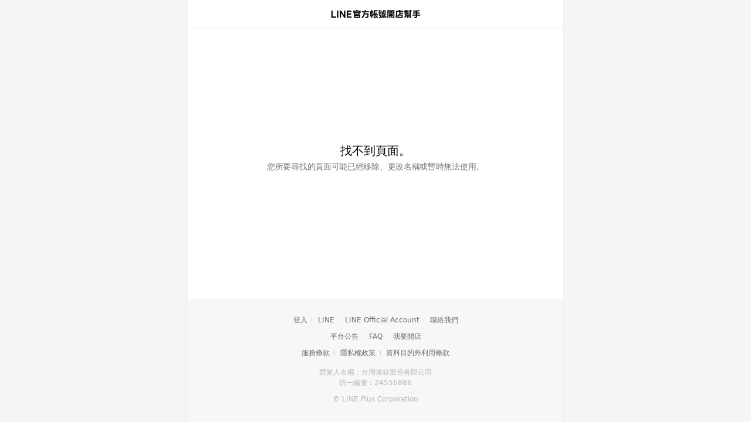

--- FILE ---
content_type: text/html
request_url: https://ecmall.line.me/shops/@ybv0099k
body_size: 4558
content:
<!doctype html><html lang="zh-TW"><head><title>LINE購物商城 | 聊到哪 拼到哪</title><meta charset="utf-8"/><meta http-equiv="X-UA-Compatible" content="IE=edge"/><meta name="viewport" content="width=device-width,initial-scale=1,viewport-fit=cover,user-scalable=no"/><meta name="google-site-verification" content="gSI-OcvAHsIrH3WhAUcT0RvKKXKDgfe3GaMffRv_vcY"/><meta name="robots" content="All"><link rel="alternate" hreflang="zh-tw" href="https://ecmall.line.me"/><link rel="preconnect" href="https://www.line-website.com"><link rel="preconnect" href="https://api.line-beta.me"><link rel="preconnect" href="https://static.line-scdn.net"><link rel="preconnect" href="https://liffsdk.line-scdn.net"><link rel="preconnect" href="https://obs.line-scdn.net"><link rel="dns-prefetch" href="https://torimochi.line-apps.com"><link rel="dns-prefetch" href="https://www.google-analytics.com"><link rel="dns-prefetch" href="https://sentry-uit.line-apps.com"><link rel="preload" as="image" href="https://www.line-website.com/ecmall-tw/resources/ec/bg_home_bundle.png"><!--[if IE]><link rel="icon" type="image/png" href="https://www.line-website.com/ecmall-tw/resources/external/favicon_48px.png" sizes="48x48"><![endif]--><link rel="icon" type="image/png" href="https://www.line-website.com/ecmall-tw/resources/external/favicon_60px.png" sizes="60x60"><link rel="icon" type="image/png" href="https://www.line-website.com/ecmall-tw/resources/external/favicon_180px.png" sizes="180x180"><link rel="icon" type="image/png" href="https://www.line-website.com/ecmall-tw/resources/external/favicon_192px.png" sizes="192x192"><link rel="apple-touch-icon" href="https://www.line-website.com/ecmall-tw/resources/external/favicon_180px.png" sizes="180x180"><meta property="og:type" content="website"><meta property="og:site_name" content="LINE購物商城"><meta property="og:locale" content="zh_tw"><meta property="line:id" content="@lineecmall"><script src="https:/www.line-website.com/ecmall-webapp-tw/1756362929428/js/safari-nomodule-fix.js" type="module"></script><script defer="defer" type="module" src="https://www.line-website.com/ecmall-webapp-tw/1756362929428/js/chunk-vendors.900a91bad7dbcccb.js"></script><script defer="defer" type="module" src="https://www.line-website.com/ecmall-webapp-tw/1756362929428/js/index.900a91bad7dbcccb.js"></script><link href="https://www.line-website.com/ecmall-webapp-tw/1756362929428/css/chunk-vendors.2604d193.css" rel="stylesheet"><link href="https://www.line-website.com/ecmall-webapp-tw/1756362929428/css/index.e7e67cad.css" rel="stylesheet"><link rel="manifest" href="https://www.line-website.com/ecmall-webapp-tw/1756362929428/manifest.json"><meta name="theme-color" content="#4DBA87"><meta name="apple-mobile-web-app-capable" content="no"><meta name="apple-mobile-web-app-status-bar-style" content="default"><meta name="apple-mobile-web-app-title" content="lcp-ecmall-web"><meta name="msapplication-TileColor" content="#000000"><script defer="defer" src="https://www.line-website.com/ecmall-webapp-tw/1756362929428/js/chunk-vendors.9d79ad00f82eec33.js" nomodule></script><script defer="defer" src="https://www.line-website.com/ecmall-webapp-tw/1756362929428/js/index.9d79ad00f82eec33.js" nomodule></script></head><body><noscript><strong>We're sorry but LINE購物商城 | 聊到哪 拼到哪 doesn't work properly without JavaScript enabled. Please enable it to continue.</strong></noscript><div id="app"></div><div id="tp_zone"></div><script>try {
        function __imgRequestLog(e) {
            let n = new Image;
            n.src = location.origin + e, _gImg.push(n)
        }

        _gImg = []
    } catch (e) {
        console.log("fail __imgRequestLog")
    }
    window.onerror = __imgRequestLog, function () {
        var n;
        "PerformanceLongTaskTiming" in window && ((n = window.__tti = {e: []}).o = new PerformanceObserver(function (e) {
            n.e = n.e.concat(e.getEntries())
        }), n.o.observe({entryTypes: ["longtask"]}))
    }(), function (r, e) {
        r._trmq = r._trmq || [], r._trm = r._trm || function () {
            r._trmq.push(arguments)
        }, r.onerror = function (e, n, t, o) {
            r._trm("send", "exception", e, n, t, o)
        };
        var n = "https:" === location.protocol ? "https://d.line-scdn.net" : "http://d.line-cdn.net",
            t = e.createElement("script");
        t.async = 1, t.src = n + "/n/_4/torimochi.js/public/v1/release/stable/min/torimochi.js", (e = e.getElementsByTagName("script")[0]).parentNode.insertBefore(t, e)
    }(window, document), _trm("enable", {productKey: "line_ecmall-real", syncByLIFF: !0});</script></body></html>

--- FILE ---
content_type: text/html
request_url: https://ecmall.line.me/www.line-website.com/ecmall-webapp-tw/1756362929428/js/safari-nomodule-fix.js
body_size: 4558
content:
<!doctype html><html lang="zh-TW"><head><title>LINE購物商城 | 聊到哪 拼到哪</title><meta charset="utf-8"/><meta http-equiv="X-UA-Compatible" content="IE=edge"/><meta name="viewport" content="width=device-width,initial-scale=1,viewport-fit=cover,user-scalable=no"/><meta name="google-site-verification" content="gSI-OcvAHsIrH3WhAUcT0RvKKXKDgfe3GaMffRv_vcY"/><meta name="robots" content="All"><link rel="alternate" hreflang="zh-tw" href="https://ecmall.line.me"/><link rel="preconnect" href="https://www.line-website.com"><link rel="preconnect" href="https://api.line-beta.me"><link rel="preconnect" href="https://static.line-scdn.net"><link rel="preconnect" href="https://liffsdk.line-scdn.net"><link rel="preconnect" href="https://obs.line-scdn.net"><link rel="dns-prefetch" href="https://torimochi.line-apps.com"><link rel="dns-prefetch" href="https://www.google-analytics.com"><link rel="dns-prefetch" href="https://sentry-uit.line-apps.com"><link rel="preload" as="image" href="https://www.line-website.com/ecmall-tw/resources/ec/bg_home_bundle.png"><!--[if IE]><link rel="icon" type="image/png" href="https://www.line-website.com/ecmall-tw/resources/external/favicon_48px.png" sizes="48x48"><![endif]--><link rel="icon" type="image/png" href="https://www.line-website.com/ecmall-tw/resources/external/favicon_60px.png" sizes="60x60"><link rel="icon" type="image/png" href="https://www.line-website.com/ecmall-tw/resources/external/favicon_180px.png" sizes="180x180"><link rel="icon" type="image/png" href="https://www.line-website.com/ecmall-tw/resources/external/favicon_192px.png" sizes="192x192"><link rel="apple-touch-icon" href="https://www.line-website.com/ecmall-tw/resources/external/favicon_180px.png" sizes="180x180"><meta property="og:type" content="website"><meta property="og:site_name" content="LINE購物商城"><meta property="og:locale" content="zh_tw"><meta property="line:id" content="@lineecmall"><script src="https:/www.line-website.com/ecmall-webapp-tw/1756362929428/js/safari-nomodule-fix.js" type="module"></script><script defer="defer" type="module" src="https://www.line-website.com/ecmall-webapp-tw/1756362929428/js/chunk-vendors.900a91bad7dbcccb.js"></script><script defer="defer" type="module" src="https://www.line-website.com/ecmall-webapp-tw/1756362929428/js/index.900a91bad7dbcccb.js"></script><link href="https://www.line-website.com/ecmall-webapp-tw/1756362929428/css/chunk-vendors.2604d193.css" rel="stylesheet"><link href="https://www.line-website.com/ecmall-webapp-tw/1756362929428/css/index.e7e67cad.css" rel="stylesheet"><link rel="manifest" href="https://www.line-website.com/ecmall-webapp-tw/1756362929428/manifest.json"><meta name="theme-color" content="#4DBA87"><meta name="apple-mobile-web-app-capable" content="no"><meta name="apple-mobile-web-app-status-bar-style" content="default"><meta name="apple-mobile-web-app-title" content="lcp-ecmall-web"><meta name="msapplication-TileColor" content="#000000"><script defer="defer" src="https://www.line-website.com/ecmall-webapp-tw/1756362929428/js/chunk-vendors.9d79ad00f82eec33.js" nomodule></script><script defer="defer" src="https://www.line-website.com/ecmall-webapp-tw/1756362929428/js/index.9d79ad00f82eec33.js" nomodule></script></head><body><noscript><strong>We're sorry but LINE購物商城 | 聊到哪 拼到哪 doesn't work properly without JavaScript enabled. Please enable it to continue.</strong></noscript><div id="app"></div><div id="tp_zone"></div><script>try {
        function __imgRequestLog(e) {
            let n = new Image;
            n.src = location.origin + e, _gImg.push(n)
        }

        _gImg = []
    } catch (e) {
        console.log("fail __imgRequestLog")
    }
    window.onerror = __imgRequestLog, function () {
        var n;
        "PerformanceLongTaskTiming" in window && ((n = window.__tti = {e: []}).o = new PerformanceObserver(function (e) {
            n.e = n.e.concat(e.getEntries())
        }), n.o.observe({entryTypes: ["longtask"]}))
    }(), function (r, e) {
        r._trmq = r._trmq || [], r._trm = r._trm || function () {
            r._trmq.push(arguments)
        }, r.onerror = function (e, n, t, o) {
            r._trm("send", "exception", e, n, t, o)
        };
        var n = "https:" === location.protocol ? "https://d.line-scdn.net" : "http://d.line-cdn.net",
            t = e.createElement("script");
        t.async = 1, t.src = n + "/n/_4/torimochi.js/public/v1/release/stable/min/torimochi.js", (e = e.getElementsByTagName("script")[0]).parentNode.insertBefore(t, e)
    }(window, document), _trm("enable", {productKey: "line_ecmall-real", syncByLIFF: !0});</script></body></html>

--- FILE ---
content_type: text/html
request_url: https://oashop.line.me/?liff.state=%2Fshops%2F%40ybv0099k&liff.referrer=https%3A%2F%2Fecmall.line.me%2Fshops%2F%40ybv0099k
body_size: 7610
content:
<!doctype html><html lang="zh-TW"><head><title>LINE官方帳號開店幫手</title><meta charset="utf-8"/><meta http-equiv="X-UA-Compatible" content="IE=edge"/><meta name="viewport" content="width=device-width,initial-scale=1,viewport-fit=cover,user-scalable=no"/><meta name="google-site-verification" content="EPzancQpE5Xxpd-r7s4Ezx1fW4NWCS2lNZZBHk-Nvf4"/><meta name="robots" content="All"><link rel="alternate" hreflang="zh-tw" href="https://oashop.line.me"/><link rel="canonical" href="https://oashop.line.me"/><link rel="preconnect" href="https://www.line-website.com"><link rel="preconnect" href="https://api.line-beta.me"><link rel="preconnect" href="https://static.line-scdn.net"><link rel="preconnect" href="https://liffsdk.line-scdn.net"><link rel="preconnect" href="https://obs.line-scdn.net"><link rel="dns-prefetch" href="https://torimochi.line-apps.com"><link rel="dns-prefetch" href="https://www.google-analytics.com"><link rel="dns-prefetch" href="https://sentry-uit.line-apps.com"><!--[if IE]><link rel="icon" type="image/png" href="https://www.line-website.com/oashop-tw/resources/icons/favicon_48px.png" sizes="48x48"><![endif]--><link rel="icon" type="image/png" href="https://www.line-website.com/oashop-tw/resources/icons/favicon_60px.png" sizes="60x60"><link rel="icon" type="image/png" href="https://www.line-website.com/oashop-tw/resources/icons/favicon_180px.png" sizes="180x180"><link rel="icon" type="image/png" href="https://www.line-website.com/oashop-tw/resources/icons/favicon_192px.png" sizes="192x192"><link rel="apple-touch-icon" href="https://www.line-website.com/oashop-tw/resources/icons/favicon_180px.png" sizes="180x180"><meta property="og:type" content="website"><meta property="og:site_name" content="LINE官方帳號開店幫手"><meta property="og:locale" content="zh_tw"><meta property="line:id" content="@lineoashop"><script src="https:/www.line-website.com/oashop-webapp-tw/1759195854764/js/safari-nomodule-fix.js" type="module"></script><script defer="defer" type="module" src="https://www.line-website.com/oashop-webapp-tw/1759195854764/js/chunk-vendors.fce833229a89d8b0.js"></script><script defer="defer" type="module" src="https://www.line-website.com/oashop-webapp-tw/1759195854764/js/index.fce833229a89d8b0.js"></script><link href="https://www.line-website.com/oashop-webapp-tw/1759195854764/css/chunk-vendors.57eb67c9.css" rel="stylesheet"><link href="https://www.line-website.com/oashop-webapp-tw/1759195854764/css/index.7171fa1a.css" rel="stylesheet"><link rel="manifest" href="https://www.line-website.com/oashop-webapp-tw/1759195854764/manifest.json"><meta name="theme-color" content="#4DBA87"><meta name="apple-mobile-web-app-capable" content="no"><meta name="apple-mobile-web-app-status-bar-style" content="default"><meta name="apple-mobile-web-app-title" content="oa-commerce"><meta name="msapplication-TileColor" content="#000000"><script defer="defer" src="https://www.line-website.com/oashop-webapp-tw/1759195854764/js/chunk-vendors.83e786d654ca017f.js" nomodule></script><script defer="defer" src="https://www.line-website.com/oashop-webapp-tw/1759195854764/js/index.83e786d654ca017f.js" nomodule></script></head><body><noscript><strong>We're sorry but LINE官方帳號開店幫手 doesn't work properly without JavaScript enabled. Please enable it to continue.</strong></noscript><div id="app"></div><div id="tp_zone"></div><script>try{function __imgRequestLog(e){let n=new Image;n.src=location.origin+e,_gImg.push(n)}_gImg=[]}catch(e){console.log("fail __imgRequestLog")}window.onerror=__imgRequestLog,function(){var n;"PerformanceLongTaskTiming"in window&&((n=window.__tti={e:[]}).o=new PerformanceObserver(function(e){n.e=n.e.concat(e.getEntries())}),n.o.observe({entryTypes:["longtask"]}))}(),function(r,e){r._trmq=r._trmq||[],r._trm=r._trm||function(){r._trmq.push(arguments)},r.onerror=function(e,n,t,o){r._trm("send","exception",e,n,t,o)};var n="https:"===location.protocol?"https://d.line-scdn.net":"http://d.line-cdn.net",t=e.createElement("script");t.async=1,t.src=n+"/n/_4/torimochi.js/public/v1/release/stable/min/torimochi.js",(e=e.getElementsByTagName("script")[0]).parentNode.insertBefore(t,e)}(window,document);</script><script>const getCookieValue = (name) => {
                const cookies = document.cookie.split('; ');
                for (const cookie of cookies) {
                    const [cookieName, cookieValue] = cookie.split('=');
                    if (cookieName === name) {
                        return decodeURIComponent(cookieValue);
                    }
                }
                return null; // 쿠키가 없을 경우 null 반환
            }

            /* url 에 sellerId
            * O : 카트, 검색결과
            * * url 에서 sellerId 추출
            * X : 상품상세, 주문완료
            * cookie 에서 sellerId 추출
            * */
            const lineTag = {
                '784xegvo':'171c6aac-3f77-4737-9b36-1c7fc538f9b6',
                '323rtndv':'b03ac07a-02d8-4d2e-ba1b-514274c9e568',
                '265yhqro':'6a6b1642-7773-4dcf-92eb-2e7332cd2651',
                'xur5053c':'704f8442-0adc-4a01-af01-1e6771596657',
                'gdi5488a':'e5415d89-fb74-4927-865d-a4a2b94142f0',
                'yef0424g':'01463a29-4b4c-4a00-82fa-395d0d2e51e4',
                '948nzbmy':'3d8433ec-023a-44d1-a319-c5849b958f33',
                'aff2002b':'212053c1-e0c0-478d-b287-c4cf3af95cb2',
            }

            window.line_tag_id = null;
            if(location.pathname.includes('/shops/')) {
                Object.keys(lineTag).forEach((key) => {
                    if(location.pathname.includes(key)) {
                        window.line_tag_id = lineTag[key];
                    }
                });

                (function(g,d,o){g._ltq=g._ltq||[];g._lt=g._lt||function(){g._ltq.push(arguments)};var h=location.protocol==='https:'?'https://d.line-scdn.net':'http://d.line-cdn.net';var s=d.createElement('script');s.async=1;s.src=o||h+'/n/line_tag/public/release/v1/lt.js';var t=d.getElementsByTagName('script')[0];t.parentNode.insertBefore(s,t);})(window, document);
                if (window.line_tag_id) {
                    _lt('init', { customerType: 'lap', tagId: window.line_tag_id });
                    _lt('send', 'pv', [window.line_tag_id]);
                }
            } else {
                window.initLineTag = () => {
                    let targetSellerId = String(getCookieValue('targetSellerId')).replace('%40', '').replace('@', '');
                    /* 일부 모집된 셀러 대상으로만 LINE Tag 적용.*/
                    window.line_tag_id = null;
                    Object.keys(lineTag).forEach((key) => {
                        if(targetSellerId === key) {
                            window.line_tag_id = lineTag[key];
                        }
                    });
                    if (window.line_tag_id) {
                        _lt('init', { customerType: 'lap', tagId: window.line_tag_id });
                        _lt('send', 'pv', [window.line_tag_id]);
                    }
                }
                (function(g,d,o){g._ltq=g._ltq||[];g._lt=g._lt||function(){g._ltq.push(arguments)};var h=location.protocol==='https:'?'https://d.line-scdn.net':'http://d.line-cdn.net';var s=d.createElement('script');s.async=1;s.src=o||h+'/n/line_tag/public/release/v1/lt.js';var t=d.getElementsByTagName('script')[0];t.parentNode.insertBefore(s,t);})(window, document);
            }</script><noscript><img height="1" width="1" style="display: none" src="https://tr.line.me/tag.gif?c_t=lap&t_id=171c6aac-3f77-4737-9b36-1c7fc538f9b6&e=pv&noscript=1"/></noscript></body></html>

--- FILE ---
content_type: text/html
request_url: https://oashop.line.me/www.line-website.com/oashop-webapp-tw/1759195854764/js/safari-nomodule-fix.js
body_size: 7610
content:
<!doctype html><html lang="zh-TW"><head><title>LINE官方帳號開店幫手</title><meta charset="utf-8"/><meta http-equiv="X-UA-Compatible" content="IE=edge"/><meta name="viewport" content="width=device-width,initial-scale=1,viewport-fit=cover,user-scalable=no"/><meta name="google-site-verification" content="EPzancQpE5Xxpd-r7s4Ezx1fW4NWCS2lNZZBHk-Nvf4"/><meta name="robots" content="All"><link rel="alternate" hreflang="zh-tw" href="https://oashop.line.me"/><link rel="canonical" href="https://oashop.line.me"/><link rel="preconnect" href="https://www.line-website.com"><link rel="preconnect" href="https://api.line-beta.me"><link rel="preconnect" href="https://static.line-scdn.net"><link rel="preconnect" href="https://liffsdk.line-scdn.net"><link rel="preconnect" href="https://obs.line-scdn.net"><link rel="dns-prefetch" href="https://torimochi.line-apps.com"><link rel="dns-prefetch" href="https://www.google-analytics.com"><link rel="dns-prefetch" href="https://sentry-uit.line-apps.com"><!--[if IE]><link rel="icon" type="image/png" href="https://www.line-website.com/oashop-tw/resources/icons/favicon_48px.png" sizes="48x48"><![endif]--><link rel="icon" type="image/png" href="https://www.line-website.com/oashop-tw/resources/icons/favicon_60px.png" sizes="60x60"><link rel="icon" type="image/png" href="https://www.line-website.com/oashop-tw/resources/icons/favicon_180px.png" sizes="180x180"><link rel="icon" type="image/png" href="https://www.line-website.com/oashop-tw/resources/icons/favicon_192px.png" sizes="192x192"><link rel="apple-touch-icon" href="https://www.line-website.com/oashop-tw/resources/icons/favicon_180px.png" sizes="180x180"><meta property="og:type" content="website"><meta property="og:site_name" content="LINE官方帳號開店幫手"><meta property="og:locale" content="zh_tw"><meta property="line:id" content="@lineoashop"><script src="https:/www.line-website.com/oashop-webapp-tw/1759195854764/js/safari-nomodule-fix.js" type="module"></script><script defer="defer" type="module" src="https://www.line-website.com/oashop-webapp-tw/1759195854764/js/chunk-vendors.fce833229a89d8b0.js"></script><script defer="defer" type="module" src="https://www.line-website.com/oashop-webapp-tw/1759195854764/js/index.fce833229a89d8b0.js"></script><link href="https://www.line-website.com/oashop-webapp-tw/1759195854764/css/chunk-vendors.57eb67c9.css" rel="stylesheet"><link href="https://www.line-website.com/oashop-webapp-tw/1759195854764/css/index.7171fa1a.css" rel="stylesheet"><link rel="manifest" href="https://www.line-website.com/oashop-webapp-tw/1759195854764/manifest.json"><meta name="theme-color" content="#4DBA87"><meta name="apple-mobile-web-app-capable" content="no"><meta name="apple-mobile-web-app-status-bar-style" content="default"><meta name="apple-mobile-web-app-title" content="oa-commerce"><meta name="msapplication-TileColor" content="#000000"><script defer="defer" src="https://www.line-website.com/oashop-webapp-tw/1759195854764/js/chunk-vendors.83e786d654ca017f.js" nomodule></script><script defer="defer" src="https://www.line-website.com/oashop-webapp-tw/1759195854764/js/index.83e786d654ca017f.js" nomodule></script></head><body><noscript><strong>We're sorry but LINE官方帳號開店幫手 doesn't work properly without JavaScript enabled. Please enable it to continue.</strong></noscript><div id="app"></div><div id="tp_zone"></div><script>try{function __imgRequestLog(e){let n=new Image;n.src=location.origin+e,_gImg.push(n)}_gImg=[]}catch(e){console.log("fail __imgRequestLog")}window.onerror=__imgRequestLog,function(){var n;"PerformanceLongTaskTiming"in window&&((n=window.__tti={e:[]}).o=new PerformanceObserver(function(e){n.e=n.e.concat(e.getEntries())}),n.o.observe({entryTypes:["longtask"]}))}(),function(r,e){r._trmq=r._trmq||[],r._trm=r._trm||function(){r._trmq.push(arguments)},r.onerror=function(e,n,t,o){r._trm("send","exception",e,n,t,o)};var n="https:"===location.protocol?"https://d.line-scdn.net":"http://d.line-cdn.net",t=e.createElement("script");t.async=1,t.src=n+"/n/_4/torimochi.js/public/v1/release/stable/min/torimochi.js",(e=e.getElementsByTagName("script")[0]).parentNode.insertBefore(t,e)}(window,document);</script><script>const getCookieValue = (name) => {
                const cookies = document.cookie.split('; ');
                for (const cookie of cookies) {
                    const [cookieName, cookieValue] = cookie.split('=');
                    if (cookieName === name) {
                        return decodeURIComponent(cookieValue);
                    }
                }
                return null; // 쿠키가 없을 경우 null 반환
            }

            /* url 에 sellerId
            * O : 카트, 검색결과
            * * url 에서 sellerId 추출
            * X : 상품상세, 주문완료
            * cookie 에서 sellerId 추출
            * */
            const lineTag = {
                '784xegvo':'171c6aac-3f77-4737-9b36-1c7fc538f9b6',
                '323rtndv':'b03ac07a-02d8-4d2e-ba1b-514274c9e568',
                '265yhqro':'6a6b1642-7773-4dcf-92eb-2e7332cd2651',
                'xur5053c':'704f8442-0adc-4a01-af01-1e6771596657',
                'gdi5488a':'e5415d89-fb74-4927-865d-a4a2b94142f0',
                'yef0424g':'01463a29-4b4c-4a00-82fa-395d0d2e51e4',
                '948nzbmy':'3d8433ec-023a-44d1-a319-c5849b958f33',
                'aff2002b':'212053c1-e0c0-478d-b287-c4cf3af95cb2',
            }

            window.line_tag_id = null;
            if(location.pathname.includes('/shops/')) {
                Object.keys(lineTag).forEach((key) => {
                    if(location.pathname.includes(key)) {
                        window.line_tag_id = lineTag[key];
                    }
                });

                (function(g,d,o){g._ltq=g._ltq||[];g._lt=g._lt||function(){g._ltq.push(arguments)};var h=location.protocol==='https:'?'https://d.line-scdn.net':'http://d.line-cdn.net';var s=d.createElement('script');s.async=1;s.src=o||h+'/n/line_tag/public/release/v1/lt.js';var t=d.getElementsByTagName('script')[0];t.parentNode.insertBefore(s,t);})(window, document);
                if (window.line_tag_id) {
                    _lt('init', { customerType: 'lap', tagId: window.line_tag_id });
                    _lt('send', 'pv', [window.line_tag_id]);
                }
            } else {
                window.initLineTag = () => {
                    let targetSellerId = String(getCookieValue('targetSellerId')).replace('%40', '').replace('@', '');
                    /* 일부 모집된 셀러 대상으로만 LINE Tag 적용.*/
                    window.line_tag_id = null;
                    Object.keys(lineTag).forEach((key) => {
                        if(targetSellerId === key) {
                            window.line_tag_id = lineTag[key];
                        }
                    });
                    if (window.line_tag_id) {
                        _lt('init', { customerType: 'lap', tagId: window.line_tag_id });
                        _lt('send', 'pv', [window.line_tag_id]);
                    }
                }
                (function(g,d,o){g._ltq=g._ltq||[];g._lt=g._lt||function(){g._ltq.push(arguments)};var h=location.protocol==='https:'?'https://d.line-scdn.net':'http://d.line-cdn.net';var s=d.createElement('script');s.async=1;s.src=o||h+'/n/line_tag/public/release/v1/lt.js';var t=d.getElementsByTagName('script')[0];t.parentNode.insertBefore(s,t);})(window, document);
            }</script><noscript><img height="1" width="1" style="display: none" src="https://tr.line.me/tag.gif?c_t=lap&t_id=171c6aac-3f77-4737-9b36-1c7fc538f9b6&e=pv&noscript=1"/></noscript></body></html>

--- FILE ---
content_type: text/css
request_url: https://www.line-website.com/ecmall-webapp-tw/1756362929428/css/index.e7e67cad.css
body_size: 48762
content:
[data-loader-wrap][data-v-5933371d]{position:fixed;left:0;top:0;right:0;bottom:0;z-index:99999999999;display:-webkit-box;display:-webkit-flex;display:flex;-webkit-box-align:center;-webkit-align-items:center;align-items:center;-webkit-box-pack:center;-webkit-justify-content:center;justify-content:center}.loader-fade-enter-active[data-v-1ee13189],.loader-fade-leave-active[data-v-1ee13189]{-webkit-transition:opacity .5s ease;transition:opacity .5s ease;z-index:99999999999}.loader-fade-enter[data-v-1ee13189],.loader-fade-leave-to[data-v-1ee13189]{opacity:0;z-index:99999999999}.cart_floating[data-v-1dbafe86]{z-index:10000}body,button,dd,dl,dt,fieldset,form,h1,h2,h3,h4,h5,h6,input,legend,li,ol,p,select,table,td,textarea,th,ul{margin:0;padding:0}body,button,h1,h2,h3,h4,h5,input,select,table,textarea{font-family:system-ui,-apple-system,BlinkMacSystemFont,Roboto,sans-serif}body{width:100%;-webkit-text-size-adjust:none;word-wrap:break-word;word-break:break-word}body.body_stop_scrolling{overflow:hidden;position:fixed;top:0;right:0;bottom:0;left:0;width:100%;height:100%}table{border-collapse:collapse}ol,ul{list-style-type:none}fieldset,img{border:0}img{vertical-align:top}address,em{font-style:normal}a{text-decoration:none}a,mark{color:inherit}mark{font-weight:700;background:0 0}.blind{overflow:hidden;clip:rect(0,0,0,0);width:1px;height:1px;margin:-1px;padding:0}input[type=text]::-ms-clear,input[type=text]::-ms-reveal{display:none;width:0;height:0}input[type=search]::-webkit-search-cancel-button,input[type=search]::-webkit-search-decoration,input[type=search]::-webkit-search-results-button,input[type=search]::-webkit-search-results-decoration{display:none}button,input,select,textarea{border:0;border-radius:0;background:0 0;-webkit-appearance:none}input{word-wrap:normal;word-break:normal}button:disabled{cursor:default}.scrolling{overflow:hidden;-ms-overflow-style:none;overflow:-moz-scrollbars-none;-webkit-overflow-scrolling:touch}@media screen and (min-width:640px){html{background-color:#f5f5f5}body{max-width:640px;margin:0 auto;background-color:#fff;border-left:1px solid rgba(0,0,0,.06);border-right:1px solid rgba(0,0,0,.06)}}.example_icon{display:inline-block;background:no-repeat 50%/100%;vertical-align:middle;width:26px;height:26px;background-image:url("data:image/svg+xml;charset=utf-8,%3Csvg xmlns='http://www.w3.org/2000/svg' viewBox='0 0 24 24'%3E%3Cpath d='M3.763 12.982a5.233 5.233 0 0 1 7.4-7.4l.836.836.837-.836a5.233 5.233 0 0 1 7.222-.17l.178.17a5.233 5.233 0 0 1 0 7.4L12 21.219l-8.237-8.237zm15.554-.92a3.933 3.933 0 0 0 .148-5.404l-.148-.157a3.933 3.933 0 0 0-5.562 0L12 8.257l-1.756-1.756a3.933 3.933 0 0 0-5.562 5.562L12 19.38l7.318-7.317z' fill='%23111'/%3E%3C/svg%3E")}.example_icon.on{background-image:url("data:image/svg+xml;charset=utf-8,%3Csvg xmlns='http://www.w3.org/2000/svg' viewBox='0 0 24 24'%3E%3Cpath d='M20.235 5.948a5.198 5.198 0 0 0-3.7-1.532 5.197 5.197 0 0 0-3.699 1.532L12 6.785l-.837-.837a5.2 5.2 0 0 0-3.7-1.532 5.201 5.201 0 0 0-3.7 1.532 5.198 5.198 0 0 0-1.532 3.7 5.2 5.2 0 0 0 1.532 3.7L12 21.584l8.236-8.236a5.2 5.2 0 0 0 1.534-3.7 5.2 5.2 0 0 0-1.534-3.7' fill='%23ff334b'/%3E%3C/svg%3E")}:root{--sat:var(--android-safe-area-inset-top,env(safe-area-inset-top));--sar:var(--android-safe-area-inset-right,env(safe-area-inset-right));--sab:var(--android-safe-area-inset-bottom,env(safe-area-inset-bottom));--sal:var(--android-safe-area-inset-left,env(safe-area-inset-left))}.header{position:fixed;top:0;left:0;right:0;max-width:640px;margin:0 auto;padding-top:var(--sat);z-index:100;background-color:#fff}.header .header_wrap{position:relative;display:-webkit-box;display:-webkit-flex;display:flex;-webkit-box-align:center;-webkit-align-items:center;align-items:center;-webkit-box-pack:justify;-webkit-justify-content:space-between;justify-content:space-between;min-height:46px;padding:0 44px 0 4px;background-color:#fff;border-bottom:1px solid #efefef}.header .header_wrap .thumbnail_user{display:block;width:24px;height:24px;font-size:0;border-radius:50%}.header .header_wrap .thumbnail_user .image{display:block;width:100%;height:auto;border-radius:50%}.header .header_wrap .header_button_area{white-space:nowrap;display:-webkit-box;display:-webkit-flex;display:flex;-webkit-flex-wrap:nowrap;flex-wrap:nowrap}.header .header_wrap button[class^=button_]{position:relative;display:-webkit-inline-box;display:-webkit-inline-flex;display:inline-flex;width:40px;height:40px;padding:0;-webkit-box-flex:0;-webkit-flex:none;flex:none;-webkit-box-align:center;-webkit-align-items:center;align-items:center;-webkit-box-pack:center;-webkit-justify-content:center;justify-content:center;border:none;outline:0;background-color:transparent;z-index:1}.header .header_wrap button[class^=button_]:active,.header .header_wrap button[class^=button_]:hover{opacity:.5}.header .header_wrap button[class^=button_]:disabled{opacity:.2}.header .header_wrap button[class^=button_] .count{position:absolute;top:2px;left:50%;min-width:7px;height:17px;padding:0 5px;margin-left:1px;background:#ff334b;border-radius:8.5px;font-size:11px;line-height:17px;color:#fff;white-space:nowrap}.header .header_wrap .button_back:before,.header .header_wrap .button_cart:before,.header .header_wrap .button_close:before,.header .header_wrap .button_home:before{content:"";width:40px;height:40px;background-repeat:no-repeat;background-position:50%}.header .header_wrap .button_back:before{background-position:-193px -42px}.header .header_wrap .button_back:before,.header .header_wrap .button_home:before{width:40px;height:40px;background-image:url(https://www.line-website.com/ecmall-tw/resources/ec/sp_common2_5708684338.png);background-size:281px 270px;background-repeat:no-repeat}.header .header_wrap .button_home:before{background-position:-193px -84px}.header .header_wrap .button_cart:before{width:40px;height:40px;background-image:url(https://www.line-website.com/ecmall-tw/resources/ec/sp_common2_5708684338.png);background-size:281px 270px;background-position:-151px -66px;background-repeat:no-repeat}.header .header_wrap .button_close{display:none!important}.header .header_wrap .button_close:before{width:40px;height:40px;background-image:url(https://www.line-website.com/ecmall-tw/resources/ec/sp_common2_5708684338.png);background-size:281px 270px;background-position:0 -122px;background-repeat:no-repeat}.header .header_wrap button[class^=button_text_]{width:auto;padding:0 12px;font-size:17px;color:#111}.header .header_wrap .header_title_area{position:absolute;top:50%;left:50%;display:-webkit-box;display:-webkit-flex;display:flex;-webkit-box-align:center;-webkit-align-items:center;align-items:center;-webkit-box-pack:center;-webkit-justify-content:center;justify-content:center;padding:0 84px;width:100%;height:100%;box-sizing:border-box;-webkit-transform:translate(-50%,-50%);transform:translate(-50%,-50%);font-size:0;text-align:center}.header .header_wrap .header_title_area+.header_button_area,.header .header_wrap .header_title_area+button[class^=button_]{margin-left:auto}.header .header_wrap .header_title_area .link{display:inline-block}.header .header_wrap .header_title_area .title{margin:0;font-weight:700;font-size:17px;color:#111;letter-spacing:-.22px;overflow:hidden;text-overflow:ellipsis;white-space:nowrap}.header .header_wrap .header_title_area .title_service{display:inline-block;width:125px;height:24px;background-image:url(https://www.line-website.com/ecmall-tw/resources/ec/sp_common2_5708684338.png);background-size:281px 270px;background-position:-66px 0;background-repeat:no-repeat;content:""}.header .header_wrap .header_title_area .title_service.ecmall{width:150px;height:40px;background:url(https://www.line-website.com/ecmall-tw/resources/ec/apng/header_logo.png) 0 0 no-repeat;background-size:100% auto}.aos .header .header_wrap{height:56px}.header.type_frame .header_wrap,.header.type_web .header_wrap{padding:0 4px}.header.type_frame .header_wrap .button_close,.header.type_web .header_wrap .button_close{display:-webkit-box!important;display:-webkit-flex!important;display:flex!important}.title_area{display:-webkit-box;display:-webkit-flex;display:flex;-webkit-box-align:center;-webkit-align-items:center;align-items:center;padding:24px 18px 12px}.title_area.fixed{position:-webkit-sticky;position:sticky;top:calc(var(--sat) + 46px);background:#fff;z-index:90}.aos .title_area.fixed{top:calc(var(--sat) + 56px)}.title_area.type_lg .title{font-size:18px;line-height:22px}.title_area.type_lg .button_sorting{margin-top:4px}.title_area.type_lg .view_mode_box{margin-top:-1px}.title_area .title{-webkit-box-flex:1;-webkit-flex:1 1 auto;flex:1 1 auto;font-size:16px;font-weight:700;line-height:22px;color:#111}.title_area .title em{color:#000}.title_area .link_more{position:relative;padding-right:12px;font-size:15px;line-height:22px;color:#555;white-space:nowrap}.title_area .link_more:after{content:"";position:absolute;top:8px;right:2px;width:5px;height:5px;border:solid #555;border-width:1px 1px 0 0;-webkit-transform:rotate(45deg) scale(1.2);transform:rotate(45deg) scale(1.2)}.title_area .button_sorting{font-size:12px;color:#111}.title_area .button_sorting:after{content:"";display:inline-block;margin-left:3px;vertical-align:-3px;width:14px;height:14px;background-image:url(https://www.line-website.com/ecmall-tw/resources/ec/sp_common2_5708684338.png);background-size:281px 270px;background-position:-181px -252px;background-repeat:no-repeat}.title_area .view_mode_box{display:-webkit-box;display:-webkit-flex;display:flex;margin-left:15px;padding:2px;border-radius:5px;background-color:#f5f5f5}.title_area .view_mode_box .button_view_mode{width:26px;height:26px;border-radius:4px;vertical-align:top}.title_area .view_mode_box .button_view_mode+.button_view_mode{margin-left:2px}.title_area .view_mode_box .button_view_mode.on{background-color:#fff;box-shadow:0 0 3px 0 rgba(0,0,0,.1)}.title_area .view_mode_box .button_view_mode.on [class^=icon_]{opacity:1}.title_area .view_mode_box [class^=icon_]{display:block;font-size:0;line-height:0;color:transparent;opacity:.2}.title_area .view_mode_box .icon_list{background-position:-56px -198px}.title_area .view_mode_box .icon_grid,.title_area .view_mode_box .icon_list{width:26px;height:26px;background-image:url(https://www.line-website.com/ecmall-tw/resources/ec/sp_common2_5708684338.png);background-size:281px 270px;background-repeat:no-repeat}.title_area .view_mode_box .icon_grid{background-position:0 -198px}.title_top100{padding:12px 18px 14px}.title_top100 .image{width:100%}.nav_bottom_wrap{position:fixed;bottom:0;left:0;right:0;width:100%;max-width:640px;margin:0 auto;z-index:95}.nav_bottom_wrap~footer{margin:0;padding-bottom:38px}.nav_bottom_wrap+.button_top{bottom:69px;bottom:calc(constant(safe-area-inset-bottom) + 69px);bottom:calc(env(safe-area-inset-bottom) + 69px)}.nav_bottom_wrap .nav_list{display:-webkit-box;display:-webkit-flex;display:flex;height:55px;height:calc(constant(safe-area-inset-bottom) + 55px);height:calc(env(safe-area-inset-bottom) + 55px);padding:0 4px;background:#fff;box-shadow:0 -5px 10px 0 rgba(0,0,0,.02),0 -.4px 0 0 rgba(0,0,0,.09)}.nav_bottom_wrap .nav_list.ecmall{position:relative;height:78px;height:calc(constant(safe-area-inset-bottom) + 78px);height:calc(env(safe-area-inset-bottom) + 78px);padding:0 4px;background:0 0;box-shadow:none}.nav_bottom_wrap .nav_list.ecmall:before{position:absolute;left:0;right:0;bottom:0;z-index:-1;height:62px;height:calc(constant(safe-area-inset-bottom) + 62px);height:calc(env(safe-area-inset-bottom) + 62px);background:#fff;border-top:1px solid #f5f5f5;content:""}.nav_bottom_wrap .nav_list.ecmall .nav_item{height:55px;padding-top:23px}.nav_bottom_wrap .nav_list.ecmall .nav_item:nth-child(3){padding-top:0}.nav_bottom_wrap .nav_list.ecmall .nav_item:nth-child(3):before{position:absolute;top:0;left:50%;bottom:0;z-index:-1;width:60px;height:54px;height:calc(constant(safe-area-inset-bottom) + 54px);height:calc(env(safe-area-inset-bottom) + 54px);background:url(https://www.line-website.com/ecmall-tw/resources/ec/bg_group_deal@2x.png) 50% 0 no-repeat;background-size:100% auto;-webkit-transform:translateX(-50%);transform:translateX(-50%);content:""}.nav_bottom_wrap .nav_list.ecmall .nav_item:nth-child(3).on{position:relative}.nav_bottom_wrap .nav_list.ecmall .nav_item:nth-child(3).on:after{position:absolute;top:15px;left:50%;display:block;-webkit-transform:translateX(-50%);transform:translateX(-50%);width:26px;height:26px;background-image:url(https://www.line-website.com/ecmall-tw/resources/ec/sp_common2_5708684338.png);background-size:281px 270px;background-position:-28px -198px;background-repeat:no-repeat;content:""}.nav_bottom_wrap .nav_list.ecmall .nav_item:nth-child(3) .link_group_deal{margin:0;padding-top:53px}.nav_bottom_wrap .nav_list.ecmall .nav_item:nth-child(3) .link_group_deal:before{position:absolute;top:3px;left:50%;display:block;background-size:100% auto;-webkit-transform:translateX(-50%);transform:translateX(-50%);width:46px;height:46px;background-image:url(https://www.line-website.com/ecmall-tw/resources/ec/sp_common2_5708684338.png);background-size:281px 270px;background-position:-56px -66px;background-repeat:no-repeat}.nav_bottom_wrap .nav_list.ecmall .nav_item:nth-child(3) .link_group_deal.on:before{top:5px;width:46px;height:46px;margin:0 auto 2px;background:#aff8cd;border-radius:50%}.nav_bottom_wrap .nav_list.ecmall .nav_item:nth-child(3) .link_group_deal.on:after{position:absolute;top:8px;left:50%;width:40px;height:40px;background:-webkit-linear-gradient(315deg,#6de577,#6ae2b9 44.2%,#5fccdd);background:linear-gradient(135deg,#6de577,#6ae2b9 44.2%,#5fccdd);border-radius:50%;-webkit-transform:translateX(-50%);transform:translateX(-50%);content:"";-webkit-animation:bounce 2s linear 1s infinite;animation:bounce 2s linear 1s infinite}.nav_bottom_wrap .nav_list.ecmall .nav_item .link:before{width:24px;height:24px;margin:2px auto 4px}.nav_bottom_wrap .nav_list.ecmall .nav_item .link_group_deal:before{width:24px;height:24px;background-image:url(https://www.line-website.com/ecmall-tw/resources/ec/sp_common2_5708684338.png);background-size:281px 270px;background-position:-156px -226px;background-repeat:no-repeat}.nav_bottom_wrap .nav_list.ecmall .nav_item .link_group_deal.on:before{background-position:-130px -226px}@-webkit-keyframes bounce{0%,to{-webkit-transform:translateX(-50%) scale(1);transform:translateX(-50%) scale(1)}50%{-webkit-transform:translateX(-50%) scale(1.15);transform:translateX(-50%) scale(1.15)}}@keyframes bounce{0%,to{-webkit-transform:translateX(-50%) scale(1);transform:translateX(-50%) scale(1)}50%{-webkit-transform:translateX(-50%) scale(1.15);transform:translateX(-50%) scale(1.15)}}.nav_bottom_wrap .nav_item{-webkit-box-flex:1;-webkit-flex:1;flex:1;padding-top:6px;text-align:center}.nav_bottom_wrap .nav_item .link{display:inline-block;position:relative;min-width:50px;font-size:10px;line-height:14px;color:#949494}.nav_bottom_wrap .nav_item .link:before{content:"";display:block;width:24px;height:24px;margin:2px auto 0}.nav_bottom_wrap .nav_item .link.on{color:#000}.nav_bottom_wrap .nav_item .link.new:after{content:"";position:absolute;top:-1px;left:50%;width:6px;height:6px;margin-left:5px;background:#ff334b;border-radius:5px;border:2px solid #fff}.nav_bottom_wrap .nav_item .link_main:before{width:24px;height:24px;background-image:url(https://www.line-website.com/ecmall-tw/resources/ec/sp_common2_5708684338.png);background-size:281px 270px;background-position:-235px -52px;background-repeat:no-repeat}.nav_bottom_wrap .nav_item .link_main.on:before{background-position:-235px -104px}.nav_bottom_wrap .nav_item .link_category:before{width:24px;height:24px;background-image:url(https://www.line-website.com/ecmall-tw/resources/ec/sp_common2_5708684338.png);background-size:281px 270px;background-position:-140px -198px;background-repeat:no-repeat}.nav_bottom_wrap .nav_item .link_category.on:before{background-position:-208px -226px}.nav_bottom_wrap .nav_item .link_live:before{width:24px;height:24px;background-image:url(https://www.line-website.com/ecmall-tw/resources/ec/sp_common2_5708684338.png);background-size:281px 270px;background-position:-235px -156px;background-repeat:no-repeat}.nav_bottom_wrap .nav_item .link_live.on:before{background-position:-235px -182px}.nav_bottom_wrap .nav_item .link_group_deal:before{width:24px;height:24px;background-image:url(https://www.line-website.com/ecmall-tw/resources/ec/sp_common2_5708684338.png);background-size:281px 270px;background-position:-156px -226px;background-repeat:no-repeat}.nav_bottom_wrap .nav_item .link_group_deal.on:before{background-position:-130px -226px}.nav_bottom_wrap .nav_item .link_mypage:before{width:24px;height:24px;background-image:url(https://www.line-website.com/ecmall-tw/resources/ec/sp_common2_5708684338.png);background-size:281px 270px;background-position:-235px 0;background-repeat:no-repeat}.nav_bottom_wrap .nav_item .link_mypage.on:before{background-position:-235px -78px}.nav_bottom_wrap .nav_item .link_mypage.new:after{margin-left:0}.nav_bottom_wrap .nav_item .link_cart:before{width:26px;height:26px;background-image:url(https://www.line-website.com/ecmall-tw/resources/ec/sp_common2_5708684338.png);background-size:281px 270px;background-position:-112px -198px;background-repeat:no-repeat}.nav_bottom_wrap .nav_item .link_cart.on:before{background-position:-84px -198px}.nav_bottom_wrap .nav_item .link_order:before{width:26px;height:26px;background-image:url(https://www.line-website.com/ecmall-tw/resources/ec/sp_common2_5708684338.png);background-size:281px 270px;background-position:-194px -164px;background-repeat:no-repeat}.nav_bottom_wrap .nav_item .link_order.on:before{background-position:-166px -164px}.breadcrumb_list{padding:12px 18px}.breadcrumb_list:after{content:"";clear:both;display:block;overflow:hidden;height:0}.breadcrumb_item{float:left;position:relative;padding:2px 24px 2px 0;font-size:0}.breadcrumb_item:after{content:"";position:absolute;top:6px;right:6px;width:12px;height:12px;background-image:url(https://www.line-website.com/ecmall-tw/resources/ec/sp_common2_5708684338.png);background-size:281px 270px;background-position:-227px -252px;background-repeat:no-repeat}.breadcrumb_item:last-child{padding-right:0}.breadcrumb_item:last-child:after{content:none}.breadcrumb_item:last-child .link{color:#111}.breadcrumb_item:last-child .link_dropdown{width:22px;height:22px;background-image:url(https://www.line-website.com/ecmall-tw/resources/ec/sp_common2_5708684338.png);background-size:281px 270px;background-position:-168px -26px;background-repeat:no-repeat}.breadcrumb_item:nth-child(2) .dropdown_list{left:0!important}.breadcrumb_item>.link{display:inline-block;font-size:14px;font-weight:600;line-height:20px;color:#b7b7b7}.breadcrumb_item .link_dropdown{display:inline-block;margin:-1px 0 -1px 3px;vertical-align:top;width:22px;height:22px;background-image:url(https://www.line-website.com/ecmall-tw/resources/ec/sp_common2_5708684338.png);background-size:281px 270px;background-position:-168px -122px;background-repeat:no-repeat}.simple_breadcrumb_list{font-size:0}.simple_breadcrumb_item{display:inline-block;position:relative;padding-right:15px;font-size:11px;line-height:16px;color:#b7b7b7}.simple_breadcrumb_item:after{position:absolute;top:5px;right:5px;width:5px;height:5px;border:solid #b7b7b7;border-width:1px 1px 0 0;-webkit-transform:rotate(45deg);transform:rotate(45deg);content:""}.simple_breadcrumb_item:last-child{padding-right:0}.simple_breadcrumb_item:last-child:after{display:none}.simple_breadcrumb_item .current{color:#111}.dropdown_list{display:none;position:absolute;top:28px;right:-12px;width:158px;max-height:412px;overflow-y:auto;padding:8px 0;border-radius:9px;box-shadow:0 10px 20px 0 rgba(0,0,0,.03),0 2px 4px 0 rgba(0,0,0,.1),0 0 0 1px rgba(0,0,0,.04);background-color:#fff;z-index:95}.dropdown_item,.dropdown_list.on{display:block}.dropdown_item>.link{display:block;padding:6px 16px;font-size:14px;line-height:21px;color:#111;overflow:hidden;text-overflow:ellipsis;white-space:nowrap}.dropdown_item>.link[aria-current=page]{background:#f5f5f5}.tab_wrap{padding:0 16px;border-bottom:1px solid #efefef}.tab_wrap .tab_list{display:-webkit-box;display:-webkit-flex;display:flex;border-top:0}.tab_wrap .tab_item{-webkit-box-flex:1;-webkit-flex:1;flex:1}.tab_wrap .btn_tab{display:block;position:relative;width:100%;padding:13px 25px;font-size:15px;line-height:22px;font-weight:700;letter-spacing:-.25px;color:#b7b7b7;text-align:center}.tab_wrap .btn_tab[aria-selected=true]{color:#000}.tab_wrap .btn_tab[aria-selected=true]:before{position:absolute;bottom:-1px;left:0;height:2px;width:100%;background:#000;content:""}.category_tab_area{padding-top:8px;margin-top:-8px;background:#fff;overflow:hidden;overflow-x:auto}.category_tab_area.fixed{position:-webkit-sticky;position:sticky;top:calc(var(--sat) + 46px);z-index:90;-webkit-transition:top .3s;transition:top .3s}.aos .category_tab_area.fixed{top:calc(var(--sat) + 56px)}.category_tab_area:first-child{margin-top:0}.scroll_tab_inner{overflow:hidden;overflow-x:auto;margin-bottom:-20px;padding-bottom:20px}.scroll_tab_inner .category_tab{white-space:nowrap}.category_tab{padding:0 12px 0 18px;font-size:0}.category_tab_item{display:inline-block;padding:0 7px 7px 0}.category_tab_item:last-child{padding-right:18px}.category_tab_item.on>.link{border-color:#03d66f;background:#03d66f;color:#fff}.category_tab_item>.link{display:inline-block;border-radius:5px;border:1px solid #efefef;background:#fff;padding:10px 18px;font-size:14px;font-weight:600;line-height:16px}.category_tab_area.type_text .scroll_tab_inner{height:48px;background-color:#f5f5f5}.expanded_tab_area .category_tab_area.type_text .scroll_tab_inner{padding-left:0}.category_tab_area.type_text .category_tab{padding:0 15px}.category_tab_area.type_text .category_tab_item{padding:0 13px 0 0}.category_tab_area.type_text .category_tab_item.on>.link{color:#000}.category_tab_area.type_text .category_tab_item>.link{padding:13px 2px;border:0;background:0 0;font-size:15px;line-height:22px;color:#c8c8c8}@media screen and (min-width:640px){.category_tab_area.type_text .scroll_tab_inner{height:auto}.scroll_tab_inner .category_tab{white-space:normal}}.tab_list.type_text{position:relative;display:-webkit-box;display:-webkit-flex;display:flex;padding:0 16px;margin-bottom:20px}.tab_list.type_text:after{content:"";position:absolute;bottom:0;left:0;right:0;height:1px;background:#efefef}.tab_list.type_text .tab_item{-webkit-box-flex:1;-webkit-flex:1;flex:1;overflow:hidden}.tab_list.type_text .tab_item .link{position:relative;display:block;padding:14px 2px;font-size:15px;line-height:20px;font-weight:700;color:#b7b7b7;text-align:center;z-index:10;overflow:hidden;text-overflow:ellipsis;white-space:nowrap}.tab_list.type_text .tab_item .link.active{color:#111}.tab_list.type_text .tab_item .link.active:after{content:"";position:absolute;bottom:1px;left:0;right:0;height:1px;background:#000}.expanded_tab_area{position:relative;box-sizing:border-box;background-color:#fff;max-width:640px}.expanded_tab_area:after{content:"";position:absolute;bottom:0;left:0;right:0;height:1px;background-color:#efefef}.expanded_tab_area.expanded .button_expanded .icon_collapse{-webkit-transform:rotate(180deg);transform:rotate(180deg)}.expanded_tab_area .scroll_tab_area{height:48px;overflow:hidden}.expanded_tab_area .scroll_tab_inner{position:relative;height:48px;margin-bottom:-20px;padding-left:18px;padding-bottom:20px;overflow-x:auto;overflow-y:hidden;z-index:10}.expanded_tab_area .scroll_tab_inner .tab_list{-webkit-box-align:stretch;-webkit-align-items:stretch;align-items:stretch;padding:0}.expanded_tab_area .scroll_tab_inner .tab_list:after{width:100%}.expanded_tab_area .scroll_tab_inner .tab_item{-webkit-box-flex:1;-webkit-flex:auto;flex:auto;padding-right:16px;overflow:initial}.expanded_tab_area .scroll_tab_inner .tab_item:last-child{padding-right:48px}.expanded_tab_area .collapse_tab_inner{position:absolute;top:48px;left:0;z-index:90;width:100%;max-height:228px;height:0;margin-right:-48px;-webkit-transition:height .5s cubic-bezier(0,0,.2,1);transition:height .5s cubic-bezier(0,0,.2,1);overflow-y:auto;background:#fff}.expanded_tab_area .collapse_tab_inner .tab_list{position:relative;display:-webkit-box;display:-webkit-flex;display:flex;-webkit-flex-wrap:wrap;flex-wrap:wrap;padding:24px 8px 12px 16px}.expanded_tab_area .collapse_tab_inner .tab_item{padding:0 8px 12px 0;box-sizing:border-box;font-size:15px;line-height:22px}.expanded_tab_area .collapse_tab_inner .tab_item .link.active{border-color:#000;color:#fff;background:#000}.expanded_tab_area .collapse_tab_inner .tab_item .link.active:after{content:none}.expanded_tab_area .collapse_tab_inner .tab_item .link{display:block;padding:6px 20px;border:1px solid #eee;border-radius:20px;color:#000;font-weight:700}.expanded_tab_area .button_expanded{position:absolute;top:0;right:0;width:48px;height:47px;z-index:20;outline:0;background:#fff}.expanded_tab_area .button_expanded .icon_collapse{display:block;margin:0 auto;width:20px;height:20px;background-image:url(https://www.line-website.com/ecmall-tw/resources/ec/sp_common2_5708684338.png);background-size:281px 270px;background-position:-261px -116px;background-repeat:no-repeat;-webkit-transition:-webkit-transform;transition:-webkit-transform;transition:transform;transition:transform,-webkit-transform;-webkit-transition-delay:.2s;transition-delay:.2s}.tab_round+.expanded_tab_area{margin-top:8px}.tab_round{padding:0 18px}.tab_round .tab_list{display:block;border:1px solid #efefef;border-radius:3px;font-size:0}.tab_round .tab_item{display:inline-block;width:33.33%;text-align:center;box-sizing:border-box}.tab_round .tab_item:not(:last-child){border-right:1px solid #efefef}.tab_round .tab_item.active{background-color:hsla(0,0%,47%,.07);border-right:none}.tab_round .tab_item.active .btn_item{color:#000}.tab_round .tab_item .btn_item{display:block;width:100%;padding:11px 0;font-size:13px;line-height:18px;font-weight:700;letter-spacing:-.09px;color:#111}.tab_week{display:-webkit-box;display:-webkit-flex;display:flex;padding:0 18px}.tab_week .item{color:#000;line-height:20px;-webkit-box-flex:1;-webkit-flex:1;flex:1}.tab_week .item:not(:first-child){margin-left:9px}.tab_week .item.active{padding:0 2px;border-radius:6px;background-color:#ff5e1f}.tab_week .item.active .btn_item{color:#fff}.tab_week .item .btn_item{display:block;width:100%;padding:9px 0;color:#000}.tab_week .item .text{display:block;font-size:12px;font-weight:500}.tab_week .item .number{display:block;font-size:15px;font-weight:900}.simple_search_area{position:relative;border-radius:5px;background-color:#f5f5f5}.list_search_wrap .simple_search_area{margin:4px 18px 3px}.category_tab_area+.list_search_wrap .simple_search_area{margin:12px 18px 13px}.simple_search_area:before{content:"";position:absolute;top:13px;left:13px;z-index:1;width:16px;height:16px;background-image:url(https://www.line-website.com/ecmall-tw/resources/ec/sp_common2_5708684338.png);background-size:281px 270px;background-position:-130px -252px;background-repeat:no-repeat}.simple_search_area .input_search{display:block;width:100%;height:42px;padding:0 37px;font-size:14px;font-weight:700;line-height:21px;color:#111;box-sizing:border-box}.simple_search_area .input_search::-webkit-input-placeholder{font-weight:400;color:#b7b7b7}.simple_search_area .input_search::-moz-placeholder{font-weight:400;color:#b7b7b7}.simple_search_area .input_search:-ms-input-placeholder{font-weight:400;color:#b7b7b7}.simple_search_area .input_search:-moz-placeholder{font-weight:400;color:#b7b7b7}.simple_search_area .input_search:focus{position:relative;border:1px solid #dfdfdf;border-radius:5px;background-color:#fff;outline:0}.simple_search_area .button_delete{position:absolute;top:4px;right:3px;padding:5px;cursor:pointer}.simple_search_area .button_delete .icon_delete{width:24px;height:24px;background-image:url(https://www.line-website.com/ecmall-tw/resources/ec/sp_common2_5708684338.png);background-size:281px 270px;background-position:-235px -130px;background-repeat:no-repeat;display:block;overflow:hidden;font-size:0;line-height:0;color:transparent}.search_wrap{padding:16px 18px}.search_wrap+.keyword_wrap{margin-top:-16px}.search_area{display:-webkit-box;display:-webkit-flex;display:flex;height:44px;border-radius:5px;border:2px solid transparent;background-image:-webkit-linear-gradient(#fff,#fff),-webkit-linear-gradient(left,#20f,#2bc0ff 39%,#03d66f 70%);background-image:linear-gradient(#fff,#fff),linear-gradient(90deg,#20f,#2bc0ff 39%,#03d66f 70%);background-origin:border-box;background-clip:padding-box,border-box;box-sizing:border-box}.search_area .input_search{-webkit-box-flex:1;-webkit-flex:1 1 auto;flex:1 1 auto;padding-left:14px;font-size:17px;min-width:1px}.search_area .input_search::-webkit-input-placeholder{color:#c8c8c8}.search_area .input_search::-moz-placeholder{color:#c8c8c8}.search_area .input_search:-ms-input-placeholder{color:#c8c8c8}.search_area .input_search:-moz-placeholder{color:#c8c8c8}.search_area .input_search:focus{outline:0}.search_area .button_delete{padding:8px 10px}.search_area .button_delete .icon_delete{display:block;font-size:0;line-height:0;color:transparent;width:24px;height:24px;background-image:url(https://www.line-website.com/ecmall-tw/resources/ec/sp_common2_5708684338.png);background-size:281px 270px;background-position:-235px -130px;background-repeat:no-repeat}.search_area .button_search{margin:-1px;padding:10px 10px 10px 12px;border-top-right-radius:4px;border-bottom-right-radius:4px;background-color:#03d66f}.search_area .button_search .icon_search{display:block;font-size:0;line-height:0;color:transparent;width:24px;height:24px;background-image:url(https://www.line-website.com/ecmall-tw/resources/ec/sp_common2_5708684338.png);background-size:281px 270px;background-position:0 -226px;background-repeat:no-repeat}.keyword_area,.keyword_wrap{position:relative}.keyword_area{padding:22px 22px 19px}.keyword_area~.keyword_area{border-top:1px solid #efefef;padding-top:17px}.keyword_area .title_keyword{padding-bottom:6px;font-size:12px;line-height:20px;color:#b7b7b7;font-weight:400}.keyword_area .button_delete_all{position:absolute;top:19px;right:17px;padding:5px;font-size:12px;color:#b7b7b7}.keyword_area .text_empty{padding:72px 0 77px;font-size:14px;line-height:21px;color:#b7b7b7;text-align:center}.recent_keyword_item{display:-webkit-box;display:-webkit-flex;display:flex}.recent_keyword_item .link{display:block;-webkit-box-flex:1;-webkit-flex:1 1 auto;flex:1 1 auto;padding:9px 0;font-size:15px;line-height:18px;overflow:hidden;text-overflow:ellipsis;white-space:nowrap}.recent_keyword_item .button_delete{margin-right:-5px;padding:5px}.recent_keyword_item .button_delete .icon_delete{display:block;font-size:0;line-height:0;color:transparent;width:16px;height:16px;background-image:url(https://www.line-website.com/ecmall-tw/resources/ec/sp_common2_5708684338.png);background-size:281px 270px;background-position:-40px -252px;background-repeat:no-repeat}.popular_keyword_item .link{display:block;padding:8px 0;font-size:15px;line-height:18px;overflow:hidden;text-overflow:ellipsis;white-space:nowrap}.popular_keyword_item .link .rank{display:inline-block}.popular_keyword_item .link .rank,.popular_keyword_item .link:before{margin-right:13px;font-weight:700;font-style:italic}.keyword_rolling_area{overflow:hidden;position:relative}.keyword_rolling_area .popular_keyword_list{height:53px}.keyword_rolling_area .popular_keyword_item .link{padding:17px 50px 17px 24px}.keyword_rolling_area .popular_keyword_item .link:before{color:#000}.keyword_rolling_area .button_keyword_more{position:absolute;top:8px;right:17px;padding:5px}.keyword_rolling_area .button_keyword_more .icon_more{display:block;font-size:0;line-height:0;color:transparent;width:24px;height:24px;background-image:url(https://www.line-website.com/ecmall-tw/resources/ec/sp_common2_5708684338.png);background-size:281px 270px;background-position:-26px -226px;background-repeat:no-repeat}.keyword_layer{position:absolute;z-index:99;top:0;left:0;right:0;bottom:0;background-color:rgba(0,0,0,.4)}.keyword_layer .keyword_area{background-color:#fff}.keyword_layer .keyword_area .button_keyword_fold{display:block;width:100%;text-align:center}.keyword_layer .keyword_area .button_keyword_fold .icon_fold{display:inline-block;font-size:0;line-height:0;color:transparent;vertical-align:top;width:24px;height:24px;background-image:url(https://www.line-website.com/ecmall-tw/resources/ec/sp_common2_5708684338.png);background-size:281px 270px;background-position:-52px -226px;background-repeat:no-repeat}.search_result_wrap .title_area{padding:31px 18px 15px}.shop_result_area{margin-top:-2px;padding:0 18px 7px;border-bottom:12px solid #f5f5f5}.shop_result_area .button_shop_more{display:block;width:100%;padding:5px 0 18px;font-size:14px;color:#949494;text-align:center}.shop_result_area .button_shop_more:before{content:"";display:inline-block;margin-right:6px;vertical-align:middle;width:16px;height:16px;background-image:url(https://www.line-website.com/ecmall-tw/resources/ec/sp_common2_5708684338.png);background-size:281px 270px;background-position:-112px -252px;background-repeat:no-repeat}.product_result_area{padding:20px 18px}.sorting_layer{position:fixed;z-index:110;top:0;left:0;right:0;bottom:0;max-width:640px;margin:0 auto;background-color:rgba(0,0,0,.4)}.sorting_layer_inner{display:-webkit-box;display:-webkit-flex;display:flex;-webkit-box-orient:vertical;-webkit-box-direction:normal;-webkit-flex-direction:column;flex-direction:column;position:absolute;bottom:0;left:0;right:0;box-sizing:border-box;max-height:100%;padding:30px 0 16px;padding:30px 0 calc(constant(safe-area-inset-bottom) + 16px);padding:30px 0 calc(env(safe-area-inset-bottom) + 16px);background:#fff}.sorting_layer .sorting_list{overflow-y:auto;-webkit-overflow-scrolling:touch}.sorting_layer .sorting_item .link{display:block;padding:14px 24px;font-size:16px;line-height:20px;color:#111}.sorting_layer .button_close{position:absolute;top:0;left:0;right:0;width:100%;height:30px;font-size:0;white-space:nowrap;overflow:hidden}.sorting_layer .button_close .icon_fold{display:block;margin:0 auto;width:29px;height:8px;background-image:url(https://www.line-website.com/ecmall-tw/resources/ec/sp_common_8f1c8e95a9.png);background-size:287.5px 271px;background-position:-112.5px -84px;background-repeat:no-repeat}.list_search_wrap:first-child{margin-top:12px}.rolling_banner_wrapper+.list_search_wrap{margin-top:24px}.coupon_list.collection .coupon_item .info_coupon{padding-top:22px;padding-bottom:14px}.coupon_list.download .coupon_item .info_coupon{padding:21px 60px 20px 24px}.coupon_list.download .coupon_item .info_coupon .title{padding-bottom:5px}.coupon_item{position:relative;margin-bottom:10px;border-radius:8px;border:1px solid #dfdfdf;background-color:#fff}.coupon_item:last-child{margin-bottom:0}.coupon_item .link{display:block;position:relative}.coupon_item .thumb{position:absolute;float:left;width:60px;height:60px;top:50%;left:17px;margin-top:-30px;border-radius:50%;background:#efefef;overflow:hidden}.coupon_item .thumb:after{content:"";position:absolute;top:0;left:0;right:0;bottom:0;border:.5px solid rgba(0,0,0,.05);border-radius:50%}.coupon_item .thumb~.info_coupon{padding-left:97px}.coupon_item .thumb .image{width:60px;height:60px}.coupon_item .info_coupon{overflow:hidden;padding:22px 20px 19px}.coupon_item .info_coupon .text_brand{display:block;font-size:11px;line-height:13px;color:#111}.coupon_item .info_coupon .text_state{display:block;padding:3px 0;font-size:10px;font-weight:700;line-height:12px}.coupon_item .info_coupon .title{padding:2px 0 3px;font-size:16px;font-weight:700;line-height:19px;color:#111}.coupon_item .info_coupon .text_sub{display:block;padding-bottom:3px;font-size:11px;line-height:13px;color:#b7b7b7}.coupon_item .info_coupon .text_sub.alert{color:#ff334b}.coupon_item .info_coupon .text_direction{display:inline-block;position:relative;padding:5px 12px 5px 0;font-size:12px;line-height:14px;color:#4e73cc}.coupon_item .info_coupon .text_direction:after{content:"";position:absolute;top:6px;right:0;width:10px;height:10px;background-image:url(https://www.line-website.com/ecmall-tw/resources/ec/sp_common2_5708684338.png);background-size:281px 270px;background-position:-255px -252px;background-repeat:no-repeat}.coupon_item .button_coupon{position:relative;width:100%;text-align:left}.coupon_item .button_coupon:disabled .info_coupon{padding:10px 60px 13px 24px}.coupon_item .button_coupon:disabled .info_coupon .text_state,.coupon_item .button_coupon:disabled .info_coupon .text_sub,.coupon_item .button_coupon:disabled .info_coupon .title{color:#c8c8c8}.coupon_item .button_coupon:disabled .icon_download{width:30px;height:30px;background-image:url(https://www.line-website.com/ecmall-tw/resources/ec/sp_common2_5708684338.png);background-size:281px 270px;background-position:-102px -164px;background-repeat:no-repeat}.coupon_item .button_coupon .info_coupon{padding:20px 60px 20px 18px}.coupon_item .button_coupon .icon_download{position:absolute;top:50%;right:22px;margin-top:-15px;width:30px;height:30px;background-image:url(https://www.line-website.com/ecmall-tw/resources/ec/sp_common2_5708684338.png);background-size:281px 270px;background-position:-134px -164px;background-repeat:no-repeat}.shop_list{display:-webkit-box;display:-webkit-flex;display:flex;-webkit-flex-wrap:wrap;flex-wrap:wrap}.shop_list.type_3x .shop_item{width:33.33%;min-width:90px;padding:0;text-align:center}.shop_list.type_3x .shop_item .link{display:inline-block;width:90px;padding:10px 0;text-align:center}.shop_list.type_3x .shop_item .thumb{display:block;width:81px;height:81px;margin:0 auto 10px}.shop_list.type_3x .shop_item .info_shop{padding-right:0}.shop_list.type_3x .shop_item .info_shop .title{font-size:13px;line-height:15px;font-weight:400}.shop_list.type_sm .shop_item{padding:7px 0}.shop_list.type_sm .shop_item .thumb{width:54px;height:54px;min-width:54px;margin-right:14px}.shop_list.type_sm .shop_item .info_shop{padding-right:0}.shop_list.type_sm .shop_item .info_shop .title{font-weight:400}.shop_item{position:relative;padding:12px 0;width:100%}.shop_item.disabled .link{opacity:.2}.shop_item .link{display:-webkit-box;display:-webkit-flex;display:flex;-webkit-box-align:center;-webkit-align-items:center;align-items:center}.shop_item .thumb{position:relative;width:60px;height:60px;min-width:60px;margin-right:16px}.shop_item .thumb:before{content:"";position:absolute;top:0;left:0;right:0;bottom:0;border:1px solid rgba(0,0,0,.03);border-radius:50%;z-index:1}.shop_item .thumb img{display:block;width:100%;height:100%;-o-object-fit:cover;object-fit:cover;border-radius:50%}.shop_item .info_shop{padding-right:72px}.shop_item .info_shop .title{display:block;font-size:14px;line-height:16px}.shop_item .info_shop .text_sub{display:block;font-size:12px;line-height:17px;padding-top:3px}.shop_item .button_delete{position:absolute;top:50%;right:0;margin-top:-16px;min-width:66px;height:33px;border:.5px solid #c8c8c8;border-radius:4px;font-size:11px;font-weight:700;color:#111;z-index:10}.list_contents_wrap .product_list.order{padding-bottom:16px}.product_list{display:-webkit-box;display:-webkit-flex;display:flex;-webkit-flex-wrap:wrap;flex-wrap:wrap}.product_list:not([class*=grid_]) .product_item .info_box .label_set~.title{display:block;text-overflow:ellipsis;white-space:nowrap}.product_list:not([class*=grid_]) .product_item .info_box .label_set~.title .link{display:block;text-overflow:ellipsis}.product_list[class*=grid_] .product_item{width:50%;padding:0 5px 20px}.product_list[class*=grid_] .product_item .thumb{float:none;width:100%;padding-bottom:100%;margin-right:0}.product_list[class*=grid_] .product_item .info_box{padding:6px 0 0 0}.product_list[class*=grid_] .product_item .info_box .label_set{padding-top:4px}.product_list[class*=grid_] .product_item .info_box .label_set~.button_like{top:32px}.product_list[class*=grid_] .product_item .info_box .origin{font-size:12px;line-height:15px;font-weight:500;color:#b7b7b7}.product_list[class*=grid_] .product_item .info_box .title{font-size:14px;line-height:1.4}.product_list[class*=grid_] .product_item .info_box .point{padding:4px 0 0}.product_list[class*=grid_] .product_item .button_like~.title{margin-right:24px}.product_list[class*=grid_].portrait .product_item .thumb{padding-bottom:150%}.product_list.grid_2x .product_item .thumb .promotion{padding:8px 0 6px;font-size:12px;line-height:14px}.product_list.grid_2x .product_item .thumb [class^=badge_]{width:29.6341%;padding-bottom:32.9268%}.product_list.grid_2x .product_item .button_like{top:9px}.product_list.grid_3x .product_item{width:33.33%;padding:0 3px 6px}.product_list.grid_3x .product_item .info_box{padding:3px 0 8px}.product_list.grid_3x .product_item .info_box .title{line-height:16px}.product_list.grid_3x .product_item .info_box .price{margin-top:5px}.product_list.grid_3x .product_item .info_box .old{margin-top:2px}.product_list.grid_3x .product_item .info_box .origin{display:inline-block;line-height:18px}.product_list.grid_3x .product_item .info_box .group_price{margin:0;font-size:17px;line-height:20px}.product_list.grid_3x .product_item .info_box .point{padding-top:5px}.product_list.grid_3x .product_item .button_like{top:0}.product_list.grid_scroll{-webkit-flex-wrap:nowrap;flex-wrap:nowrap}.product_list.grid_scroll .product_item{width:auto;padding:0 5px 0 0}.product_list.grid_scroll .product_item:last-child{padding-right:18px}.product_list.grid_scroll .product_item .info_box{width:150px;padding:4px 0 0}.product_list.grid_scroll .product_item .info_box .point{padding-top:5px}.product_list.grid_scroll .product_item .info_box .link_shop{padding-top:8px}.product_list.grid_scroll .product_item .thumb{width:150px}.product_list.grid_scroll .product_item .price{margin-top:5px}.product_list.grid_scroll .product_item .price .origin{font-size:12px;line-height:18px}.product_list.grid_scroll .product_item .group_price{margin:0;font-size:17px}.product_list.grid_scroll .product_item .old{margin-top:2px}.product_list.ranking{counter-reset:ranking}.product_list.ranking .product_item:nth-child(-n+3) .thumb:before{background-position:-261px -25px}.product_list.ranking .product_item .thumb:before,.product_list.ranking .product_item:nth-child(-n+3) .thumb:before{width:20px;height:23px;background-image:url(https://www.line-website.com/ecmall-tw/resources/ec/sp_common2_5708684338.png);background-size:281px 270px;background-repeat:no-repeat}.product_list.ranking .product_item .thumb:before{counter-increment:ranking;content:counter(ranking);position:absolute;top:0;left:0;box-sizing:border-box;text-align:center;background-position:-261px 0;font-size:12px;font-weight:700;line-height:19px;color:#fff;letter-spacing:-1px;z-index:10}.product_list.ranking .product_item .thumb .promotion~[class^=badge_]{bottom:30px}.product_list.ranking .product_item .thumb [class^=badge_]{top:auto;left:auto;bottom:2px;right:2px}.product_list.order .product_item{position:relative;padding-bottom:16px}.product_list.order .product_item:last-child{padding-bottom:0}.product_list.order .product_item .info_box{padding-right:0}.product_list.order .product_item .info_box .info_link{display:block}.product_list.order .product_item .info_box .order_num{display:block;padding-top:2px;font-size:12px;line-height:14px;color:#b7b7b7}.product_list.order .product_item .info_box .price+.order_state{padding-top:8px}.product_list.order .product_item .info_box .order_state{display:block;padding-top:6px;font-size:12px;font-weight:500;line-height:14px;color:#06c755}.product_list.order .product_item .info_box .order_state.state_complete{color:#b7b7b7}.product_list.order .product_item .info_box .order_state.state_failed{color:#ff334b}.product_list.order .product_item .info_box .order_state.state_progress{color:#4270ed}.product_list.order .product_item .info_box .date{display:block;padding:3px 0 4px;font-size:12px;line-height:14px;font-weight:700;color:#111}.product_list.order .product_item .info_box .label.group_badge{display:inline-block;margin:8px 0 4px;padding:3px 6px;border-radius:2px;background-color:#06c755;font-size:10px;font-weight:700;line-height:13px;color:#fff;vertical-align:top}.product_list.order .product_item .info_box .count{display:block;margin-bottom:2px;font-size:15px;line-height:18px;color:#111}.product_list.order .btn_share{width:100%;margin-top:8px;padding:10px 0;border:1px solid #06c755;border-radius:3px}.product_list.order .btn_share .btn_text{position:relative;display:inline-block;padding-right:14px;font-weight:700;font-size:12px;line-height:16px;letter-spacing:.06px;color:#06c755}.product_list.order .btn_share .btn_text:after{position:absolute;right:0;top:1px;content:"";width:14px;height:14px;background-image:url(https://www.line-website.com/ecmall-tw/resources/ec/sp_common_8f1c8e95a9.png);background-size:287.5px 271px;background-position:-248px -239px;background-repeat:no-repeat}.product_list.deal.grid_2x{padding:2px 13px 0}.product_list.deal .product_item{padding:0 5px 16px}.product_list.deal .product_item .time{position:absolute;display:block;top:6px;left:6px;z-index:10;padding:1px 4px 1px 3px;border-radius:4px;background-color:#fff;box-shadow:0 1px 20px 0 rgba(0,0,0,.07);font-size:10px;font-weight:500;line-height:17px;color:#000}.product_list.deal .product_item .time:before{content:"";display:inline-block;width:15px;height:15px;margin-right:3px;background:no-repeat 50%/100%;background-image:url("data:image/svg+xml;charset=utf-8,%3Csvg xmlns='http://www.w3.org/2000/svg' viewBox='0 0 20 20'%3E%3Cpath d='M10 2.292a7.708 7.708 0 1 0 0 15.416 7.708 7.708 0 0 0 0-15.416zm0 1.083a6.625 6.625 0 1 1 0 13.25 6.625 6.625 0 0 1 0-13.25zm.542 6.313V5.76H9.458v4.552l2.938 1.696.542-.938-2.396-1.383z'/%3E%3C/svg%3E");vertical-align:text-top}.product_list.deal .product_item .deal_cnt{position:absolute;display:block;top:6px;left:6px;z-index:10;padding:1px 4px 1px 3px;font-size:10px;font-weight:500;line-height:17px;color:#000;border-radius:4px;background-color:#fff;box-shadow:0 1px 20px 0 rgba(0,0,0,.07)}.product_list.deal .product_item .group_price{display:block;margin-top:2px;font-size:16px;font-weight:700;line-height:20px;color:#06c755}.product_list.deal+.simple_pagination{margin:10px 0 39px}.product_list.deal.grid{padding:14px 18px 0}.product_list.deal.grid .product_item{padding:0 0 12px}.product_list.deal.grid .product_item .thumb{width:41.3%;padding-bottom:41.3%;border-radius:3px}.product_list.deal.grid .product_item .title{font-size:14px}.product_list.deal .info_view{display:-webkit-box;display:-webkit-flex;display:flex;margin-bottom:14px;-webkit-box-align:center;-webkit-align-items:center;align-items:center}.product_list.deal .info_view .avatar_list{font-size:0}.product_list.deal .info_view .avatar_item{display:inline-block;margin-right:-13px}.product_list.deal .info_view .avatar_item img{width:24px;height:24px;border-radius:50%;border:1px solid #fff}.product_list.deal .info_view .number{margin-left:19px;font-size:13px;line-height:18px;font-weight:500;letter-spacing:-.09px;color:#3f3f3f}.product_list.deal+.loading_wrap{margin:12px 0 30px}.expanded_tab_area+.product_list.deal{padding-top:24px}.product_list .product_item{position:relative;width:100%;box-sizing:border-box;padding-bottom:14px}.product_list .product_item.disabled .thumb:after{z-index:5;background:hsla(0,0%,100%,.7)}.product_list .product_item.disabled .info_box .title{color:rgba(0,0,0,.2)}.product_list .product_item .thumb{position:relative;float:left;width:32.4483%;padding-bottom:32.4483%;margin-right:14px;background:#efefef;border-radius:2px;overflow:hidden}.product_list .product_item .thumb:after{content:"";position:absolute;top:0;left:0;right:0;bottom:0;border:1px solid rgba(0,0,0,.1);border-radius:2px}.product_list .product_item .thumb .link{position:absolute;top:0;left:0;right:0;bottom:0;background:#efefef;z-index:5}.product_list .product_item .thumb .link:after{content:"";position:absolute;top:0;left:0;right:0;bottom:0;border:1px solid rgba(0,0,0,.1);border-radius:2px}.product_list .product_item .thumb .image{position:absolute;width:100%;height:100%;-o-object-fit:cover;object-fit:cover}.product_list .product_item .thumb [class^=badge_]{position:absolute;top:2px;left:2px;width:36%;padding-bottom:40%;background-repeat:no-repeat;background-size:100% auto;font-size:0;line-height:0;overflow:hidden;z-index:10}.product_list .product_item .thumb [class^=badge_][class$="5p"]{background-image:url(https://www.line-website.com/ecmall-tw/resources/ec/badge/badge-discount-5.svg)}.product_list .product_item .thumb [class^=badge_][class$="7p"]{background-image:url(https://www.line-website.com/ecmall-tw/resources/ec/badge/badge-discount-7.svg)}.product_list .product_item .thumb [class^=badge_][class$="8p"]{background-image:url(https://www.line-website.com/ecmall-tw/resources/ec/badge/badge-discount-8.svg)}.product_list .product_item .thumb [class^=badge_][class$="10p"]{background-image:url(https://www.line-website.com/ecmall-tw/resources/ec/badge/badge-discount-10.svg)}.product_list .product_item .thumb [class^=badge_][class$="15p"]{background-image:url(https://www.line-website.com/ecmall-tw/resources/ec/badge/badge-discount-15.svg)}.product_list .product_item .thumb .promotion{position:absolute;bottom:0;left:0;right:0;padding:5px 0 4px;font-size:11px;line-height:13px;text-align:center;color:#fff;opacity:.9;background:#15bd66;z-index:10}.product_list .product_item .info_box{position:relative;padding-right:32px;overflow:hidden}.product_list .product_item .info_box .label_set{display:block;font-size:0}.product_list .product_item .info_box .label{display:inline-block;box-sizing:border-box;max-width:100%;padding:1px 6px;margin:0 4px 4px 0;font-size:10px;font-weight:700;line-height:13px;color:#14a37b;border:1px solid #14a37b;border-radius:2px;overflow:hidden;text-overflow:ellipsis;white-space:nowrap}.product_list .product_item .info_box .label.new{border-color:#10a1a1;color:#10a1a1}.product_list .product_item .info_box .label.best{border-color:#ff334b;color:#ff334b}.product_list .product_item .info_box .label.promo{border-color:#de2c7f;color:#de2c7f}.product_list .product_item .info_box .label.bundle{border-color:#3f84c4;color:#3f84c4}.product_list .product_item .info_box .label.group_badge{background-color:#06c755;color:#fff;border-color:#06c755}.product_list .product_item .info_box .title{margin:2px 0;font-size:15px;line-height:18px;color:#111}.product_list .product_item .info_box .title,.product_list .product_item .info_box .title .link{overflow:hidden;display:inline-block;display:-webkit-box;-webkit-line-clamp:2;-webkit-box-orient:vertical}.product_list .product_item .info_box .price{display:block;margin-top:8px;font-size:17px;line-height:20px;font-weight:700;color:#111}.product_list .product_item .info_box .price.sale{color:#ff334b}.product_list .product_item .info_box .price .rate{font-size:15px;color:#000}.product_list .product_item .info_box .price .rate .unit{font-size:10px;line-height:15px;font-weight:600;vertical-align:middle}.product_list .product_item .info_box .price .origin{font-size:12px;line-height:15px;font-weight:500;color:#b7b7b7;text-decoration:line-through}.product_list .product_item .info_box .point{display:block;padding-top:5px;font-size:13px;color:#15bd66}.product_list .product_item .info_box .point:before{content:"";display:inline-block;margin:1px 4px 0 0;vertical-align:top;width:14px;height:14px;background-image:url(https://www.line-website.com/ecmall-tw/resources/ec/sp_common2_5708684338.png);background-size:281px 270px;background-position:-165px -252px;background-repeat:no-repeat}.product_list .product_item .info_box .link_shop{display:inline-block;box-sizing:border-box;position:relative;max-width:100%;padding:6px 12px 0 0;font-size:12px;line-height:13px;color:grey;overflow:hidden;text-overflow:ellipsis;white-space:nowrap}.product_list .product_item .info_box .link_shop:after{content:"";position:absolute;top:6px;right:0;vertical-align:top;width:11px;height:17px;background-image:url(https://www.line-website.com/ecmall-tw/resources/ec/sp_common2_5708684338.png);background-size:281px 270px;background-position:-222px -164px;background-repeat:no-repeat}.product_list .product_item .info_box .button_bundle{position:relative;width:100%;padding:7px 14px;margin-top:10px;border-radius:3px;border:1px solid #efefef;font-size:12px;line-height:14px;text-align:center}.product_list .product_item .info_box .button_bundle svg{width:12px;height:12px;margin-bottom:-1px}.product_list .product_item .info_box .desc{padding-bottom:4px;font-size:15px;line-height:18px;font-weight:700;color:#111}.product_list .product_item .price .old{display:block;margin-top:2px;font-size:0;line-height:0}.product_list .product_item .price .label_info{display:inline-block;min-width:26px;margin-right:3px;padding:2px 4px 3px;background-color:#06c755;border-radius:3px;font-weight:700;font-size:11px;line-height:13px;text-align:center;color:#fff;box-sizing:border-box}.product_list .product_item .group_price{display:block;margin-top:2px;font-size:16px;font-weight:700;line-height:20px;color:#06c755}.product_list .product_item .button_delete{position:absolute;top:-2px;right:-2px;padding:4px;z-index:10}.product_list .product_item .button_delete .icon-delete{display:block;font-size:0;white-space:nowrap;overflow:hidden;width:16px;height:16px;background-image:url(https://www.line-website.com/ecmall-tw/resources/ec/sp_common2_5708684338.png);background-size:281px 270px;background-position:-40px -252px;background-repeat:no-repeat}.product_list .product_item .button_like{position:absolute;top:-4px;right:-3px;padding:1px;z-index:10}.product_list .product_item .button_like[aria-pressed=true] .icon-heart{background-image:url("data:image/svg+xml;charset=utf-8,%3Csvg xmlns='http://www.w3.org/2000/svg' viewBox='0 0 24 24'%3E%3Cpath d='M20.235 5.948a5.198 5.198 0 0 0-3.7-1.532 5.197 5.197 0 0 0-3.699 1.532L12 6.785l-.837-.837a5.2 5.2 0 0 0-3.7-1.532 5.201 5.201 0 0 0-3.7 1.532 5.198 5.198 0 0 0-1.532 3.7 5.2 5.2 0 0 0 1.532 3.7L12 21.584l8.236-8.236a5.2 5.2 0 0 0 1.534-3.7 5.2 5.2 0 0 0-1.534-3.7' fill='%23ff334b'/%3E%3C/svg%3E")}.product_list .product_item .button_like .icon-heart{display:block;background:no-repeat 50%/100%;vertical-align:middle;width:24px;height:24px;font-size:0;white-space:nowrap;overflow:hidden;background-image:url("data:image/svg+xml;charset=utf-8,%3Csvg xmlns='http://www.w3.org/2000/svg' viewBox='0 0 24 24'%3E%3Cpath d='M3.763 12.982a5.233 5.233 0 0 1 7.4-7.4l.836.836.837-.836a5.233 5.233 0 0 1 7.222-.17l.178.17a5.233 5.233 0 0 1 0 7.4L12 21.219l-8.237-8.237zm15.554-.92a3.933 3.933 0 0 0 .148-5.404l-.148-.157a3.933 3.933 0 0 0-5.562 0L12 8.257l-1.756-1.756a3.933 3.933 0 0 0-5.562 5.562L12 19.38l7.318-7.317z' fill='%23b7b7b7'/%3E%3C/svg%3E")}.product_list.portrait .product_item .thumb{padding-bottom:48.67245%}.product_thumb_list{display:-webkit-box;display:-webkit-flex;display:flex;-webkit-flex-wrap:wrap;flex-wrap:wrap;padding:0 15px}.product_thumb_list .product_item{position:relative;box-sizing:border-box;width:33.33%;padding:0 3px 6px}.product_thumb_list .product_item.disabled .thumb:after{z-index:5;background:hsla(0,0%,100%,.7)}.product_thumb_list .product_item .thumb{position:relative;width:100%;padding-bottom:100%;background:#efefef;border-radius:5px;overflow:hidden}.product_thumb_list .product_item .thumb:after{content:"";position:absolute;top:0;left:0;right:0;bottom:0;border:1px solid rgba(0,0,0,.1);border-radius:5px}.product_thumb_list .product_item .thumb .link{position:absolute;top:0;left:0;right:0;bottom:0;background:#efefef;z-index:5}.product_thumb_list .product_item .thumb .link:after{content:"";position:absolute;top:0;left:0;right:0;bottom:0;border:1px solid rgba(0,0,0,.1);border-radius:5px}.product_thumb_list .product_item .thumb .image{position:absolute;width:100%;height:100%;-o-object-fit:cover;object-fit:cover}.product_thumb_list .product_item .thumb [class^=badge_]{position:absolute;top:2px;left:2px;width:36%;padding-bottom:40%;background-repeat:no-repeat;background-size:100% auto;font-size:0;line-height:0;overflow:hidden;z-index:10}.product_thumb_list .product_item .thumb [class^=badge_][class$="5p"]{background-image:url(https://www.line-website.com/ecmall-tw/resources/ec/badge/badge-discount-5.svg)}.product_thumb_list .product_item .thumb [class^=badge_][class$="7p"]{background-image:url(https://www.line-website.com/ecmall-tw/resources/ec/badge/badge-discount-7.svg)}.product_thumb_list .product_item .thumb [class^=badge_][class$="8p"]{background-image:url(https://www.line-website.com/ecmall-tw/resources/ec/badge/badge-discount-8.svg)}.product_thumb_list .product_item .thumb [class^=badge_][class$="10p"]{background-image:url(https://www.line-website.com/ecmall-tw/resources/ec/badge/badge-discount-10.svg)}.product_thumb_list .product_item .thumb [class^=badge_][class$="15p"]{background-image:url(https://www.line-website.com/ecmall-tw/resources/ec/badge/badge-discount-15.svg)}.product_thumb_list .product_item .thumb .promotion{background:#15bd66}.product_thumb_list .product_item .thumb .promotion,.product_thumb_list .product_item .thumb .soldout{position:absolute;bottom:0;left:0;right:0;padding:5px 0 4px;font-size:11px;line-height:13px;text-align:center;color:#fff;opacity:.9;z-index:10}.product_thumb_list .product_item .thumb .soldout{background:#c8c8c8}.product_thumb_list .product_item .button_delete{position:absolute;top:0;right:3px;padding:4px;z-index:10}.product_thumb_list .product_item .button_delete .icon-delete{display:block;font-size:0;white-space:nowrap;overflow:hidden;width:20px;height:20px;background-image:url(https://www.line-website.com/ecmall-tw/resources/ec/sp_common2_5708684338.png);background-size:281px 270px;background-position:-261px -204px;background-repeat:no-repeat}.product_simple_list .product_item{padding-bottom:16px}.product_simple_list .product_item .thumb{position:relative;float:left;width:50px;height:50px;margin-right:16px;background:#efefef;border-radius:2px;overflow:hidden}.product_simple_list .product_item .thumb:after{content:"";position:absolute;top:0;left:0;right:0;bottom:0;border:1px solid rgba(0,0,0,.1);border-radius:2px}.product_simple_list .product_item .thumb .link{position:absolute;top:0;left:0;right:0;bottom:0;background:#efefef;z-index:5}.product_simple_list .product_item .thumb .link:after{content:"";position:absolute;top:0;left:0;right:0;bottom:0;border:1px solid rgba(0,0,0,.1);border-radius:2px}.product_simple_list .product_item .thumb .image{position:absolute;width:100%;height:100%;-o-object-fit:cover;object-fit:cover}.product_simple_list .product_item .info_box{overflow:hidden}.product_simple_list .product_item .info_box .title{padding:0 0 4px;overflow:hidden;text-overflow:ellipsis;white-space:nowrap;font-size:12px;line-height:16px}.product_simple_list .product_item .info_box .options{overflow:hidden;text-overflow:ellipsis;white-space:nowrap;padding-bottom:10px;font-size:12px;line-height:14px;color:#111}.product_simple_list .product_item .info_box .options .option:first-child:before{content:none}.product_simple_list .product_item .info_box .options .option:before{content:"\/";margin:0 3px}.product_simple_list .product_item .info_box .price{display:block;font-size:14px;line-height:17px;font-weight:700;color:#111}.product_simple_list .product_item .info_box .price.sale{color:#ff334b}.product_simple_list .product_item .info_box .price .rate{font-size:14px;color:#000}.product_simple_list .product_item .info_box .price .rate .unit{font-size:10px;line-height:15px;font-weight:600;vertical-align:middle}.product_simple_list .product_item .info_box .price .origin{font-size:12px;line-height:14px;color:#c8c8c8;font-weight:400;text-decoration:line-through}.bundle_list_area{margin:10px 18px 20px;border:1px solid #8fcea2;border-radius:8px;overflow:hidden}.bundle_list_area~.button_area{padding:0 11px 20px}.bundle_list_area .bundle_title{margin:-1px -1px 0;background-image:-webkit-linear-gradient(left,#1dcf52,#00c175);background-image:linear-gradient(90deg,#1dcf52 0,#00c175)}.bundle_list_area .bundle_title .link{display:block;position:relative;padding:14px 28px 14px 12px;font-size:14px;font-weight:700;line-height:16px;color:#fff;overflow:hidden;text-overflow:ellipsis;white-space:nowrap}.bundle_list_area .bundle_title .link:after{content:"";position:absolute;top:15px;right:11px;width:14px;height:14px;background-image:url(https://www.line-website.com/ecmall-tw/resources/ec/sp_common2_5708684338.png);background-size:281px 270px;background-position:-197px -252px;background-repeat:no-repeat}.bundle_list_area .scrolling{position:relative;overflow-x:auto;padding:8px 0 40px 0;margin-bottom:-20px}.bundle_list_area .product_list{padding:0 8px}.bundle_list_area .product_list .link_more,.bundle_list_area .product_list .product_item:last-child{padding-right:8px}.bundle_list_area .link_more{display:-webkit-box;display:-webkit-flex;display:flex;-webkit-box-orient:vertical;-webkit-box-direction:normal;-webkit-flex-direction:column;flex-direction:column;-webkit-box-pack:center;-webkit-justify-content:center;justify-content:center;-webkit-box-align:center;-webkit-align-items:center;align-items:center;width:130px;height:100%;margin:0 auto;font-size:12px;line-height:17px;color:#111;font-weight:700}.bundle_list_area .link_more .icon_arrow{display:block;width:48px;height:48px;margin:0 auto 8px;box-shadow:0 1px 2px 1px rgba(0,0,0,.1);border-radius:24px;overflow:hidden}.bundle_list_area .link_more .icon_arrow:after{content:"";display:block;margin:14px auto;width:20px;height:20px;background-image:url(https://www.line-website.com/ecmall-tw/resources/ec/sp_common2_5708684338.png);background-size:281px 270px;background-position:-261px -138px;background-repeat:no-repeat}.live_product_vertical_item{position:relative}.live_product_vertical_item .link{display:block;height:46px;padding-left:52px}.live_product_vertical_item .thumb{overflow:hidden;position:absolute;top:0;left:0;width:44px;height:44px;border-radius:2px}.live_product_vertical_item .thumb:after{content:"";position:absolute;top:0;right:0;bottom:0;left:0;z-index:2;border:1px solid rgba(0,0,0,.03);border-radius:2px}.live_product_vertical_item .thumb img{width:100%;height:100%;-o-object-fit:cover;object-fit:cover}.live_product_vertical_item .name{overflow:hidden;display:inline-block;display:-webkit-box;-webkit-line-clamp:2;-webkit-box-orient:vertical;font-size:12px;line-height:15px;letter-spacing:.06px;color:#111}.live_product_vertical_item .price{display:block;font-size:12px;font-weight:700;line-height:15px}.live_product_vertical_item .price.highlight{color:#f23039}.live_product_vertical_item .price del{font-size:11px;font-weight:400;color:#b7b7b7}.live_product_vertical_item+.live_product_vertical_item{margin-top:24px}.live_product_horizontal_item{overflow:hidden;position:relative;border-radius:4px}.live_product_horizontal_item .link{position:relative;display:-webkit-box;display:-webkit-flex;display:flex}.live_product_horizontal_item .thumb{overflow:hidden;position:relative;-webkit-flex-shrink:0;flex-shrink:0;width:60px;height:60px;background-color:#fff;box-sizing:border-box;border-top-left-radius:4px;border-bottom-left-radius:4px}.live_product_horizontal_item .thumb:after{content:"";position:absolute;top:0;right:0;bottom:0;left:0;z-index:2;background:rgba(0,0,0,.05)}.live_product_horizontal_item .thumb img{position:absolute;top:50%;left:50%;width:100%;height:100%;-webkit-transform:translate(-50%,-50%);transform:translate(-50%,-50%);-o-object-fit:cover;object-fit:cover}.live_product_horizontal_item .info_box{overflow:hidden;position:relative;-webkit-box-flex:1;-webkit-flex-grow:1;flex-grow:1;padding:8px;background-color:rgba(0,0,0,.5);border:1px solid rgba(0,0,0,.6);border-left-width:0;border-top-right-radius:4px;border-bottom-right-radius:4px;box-sizing:border-box}.live_product_horizontal_item .name{overflow:hidden;text-overflow:ellipsis;white-space:nowrap;margin-bottom:4px;font-size:13px;line-height:18px;letter-spacing:-.09px;color:#fff}.live_product_horizontal_item .price{display:block;font-size:0}.live_product_horizontal_item .price .price_amount{display:inline-block;margin-right:4px;font-size:0;line-height:0;color:#ff334b}.live_product_horizontal_item .price .price_amount .amount{font-size:13px;font-weight:700;letter-spacing:-.09px;line-height:18px}.live_product_horizontal_item .price .price_amount .txt{font-size:9px;font-weight:700;letter-spacing:.06px;line-height:18px}.live_product_horizontal_item .price .price_unit{display:inline-block;color:#fff;font-size:13px;font-weight:700;letter-spacing:-.09px;line-height:18px}.group_list{margin-top:-5px}.item_detail_info .group_list_wrap .group_list_area.rolling_scroll{margin:10px -18px 0;overflow:hidden}.item_detail_info .btn_deal_join{width:100%;margin:12px 0 16px;padding:11px 0;border:1px solid #06c755;border-radius:5px;color:#06c755;font-weight:700;font-size:13px;line-height:18px;letter-spacing:-.09px}.group_list_item .profile_img{display:block;position:relative;padding-bottom:100%}.group_list_item .profile_img img{position:absolute;top:0;left:0;width:100%;height:100%}.group_list_item:nth-child(4n+1) .profile_img{background-color:#d8e3fb}.group_list_item:nth-child(4n+2) .profile_img{background-color:#cee8f7}.group_list_item:nth-child(4n+3) .profile_img{background-color:#dfe0f9}.group_list_item:nth-child(4n+4) .profile_img{background-color:#cdebe1}.group_list_item{display:-webkit-box;display:-webkit-flex;display:flex;-webkit-box-align:center;-webkit-align-items:center;align-items:center;margin-top:5px;padding:10px 8px 10px 10px;border-radius:7px;background-color:#f2f4f6}.group_list_item .profile_img{overflow:hidden;width:38px;height:38px;margin-right:6px;padding-bottom:0;border-radius:50%;border:1px solid #efefef;box-sizing:border-box}.group_list_item .profile_img:before{position:absolute;top:50%;left:50%;width:20px;height:20px;background:no-repeat 50%/100%;background-image:url("data:image/svg+xml;charset=utf-8,%3Csvg xmlns='http://www.w3.org/2000/svg' viewBox='0 0 50 50'%3E%3Cpath d='M15.63 15.013c.208-5.317 3.928-9.224 8.925-9.443L25 5.56c5.267 0 9.226 4.051 9.375 9.6l.074.127c.303.578.473 1.253.43 2.013l-.039.387c-.249 1.703-.886 2.78-1.713 3.441l-.116.085-.54.983c-.442.789-.845 1.47-1.277 2.167l-.33.527c-.474.748-.412 1.84.067 2.178l9.505 6.195a5.695 5.695 0 0 1 2.585 4.771v6.406H6.98v-6.406c0-1.925.972-3.72 2.585-4.771l9.466-6.17c.518-.362.58-1.455.107-2.203a58.702 58.702 0 0 1-2.15-3.678l-.115-.084c-.751-.6-1.346-1.546-1.635-2.992l-.078-.45a3.87 3.87 0 0 1 .392-2.399l.075-.133.004-.14zm16.032.053c-.174-3.885-2.759-6.604-6.28-6.787L25 8.269c-3.843 0-6.67 2.968-6.673 7.146l.03.563-.296.393a1.195 1.195 0 0 0-.222.924c.17 1.154.496 1.599.863 1.812l.33.192.53.977a54.797 54.797 0 0 0 1.863 3.165c1.174 1.854 1.02 4.566-.877 5.896l-9.505 6.195a2.987 2.987 0 0 0-1.356 2.502v3.697h30.625v-3.697c0-.908-.413-1.762-1.112-2.325l-.244-.177-9.543-6.221c-1.858-1.304-2.012-4.016-.839-5.87a57.147 57.147 0 0 0 2.212-3.804l.181-.338.332-.192c.366-.213.692-.658.861-1.81a1.195 1.195 0 0 0-.221-.925l-.273-.362.003-.53-.008-.415z' fill='%23fff'/%3E%3C/svg%3E");-webkit-transform:translate(-50%,-50%);transform:translate(-50%,-50%);content:""}.group_list_item .deal_info{-webkit-box-flex:1;-webkit-flex:1;flex:1}.group_list_item .deal_info .opener{font-size:13px;line-height:18px;color:#000}.group_list_item .deal_info .remain_time{display:block;font-size:12px;line-height:16px;color:#555}.group_list_item .btn_join{margin-left:6px;border:.5px solid #efefef;border-radius:7px;background-color:#fff;width:59px;height:32px;font-size:11px;font-weight:700;color:#06c755}.group_list_area.rolling_scroll .group_list{width:100%;margin-top:0;overflow-x:auto;-webkit-scroll-snap-type:x mandatory;scroll-snap-type:x mandatory;scroll-padding:0 18px 12px;overflow:-moz-hidden-unscrollable;-webkit-overflow-scrolling:touch;white-space:nowrap;font-size:0}@media (hover:none) and (pointer:coarse){.group_list_area.rolling_scroll .group_list{margin-bottom:-12px;padding-bottom:12px}}@media (hover:hover) and (pointer:fine){.group_list_area.rolling_scroll .group_list{padding-bottom:12px}}.group_list_area.rolling_scroll .group_list_item{display:inline-block;margin-top:0;margin-left:8px;padding:6px 7px 6px 6px;height:46px;border-radius:6px;background-color:#f2f4f7;scroll-snap-align:start;box-sizing:border-box}.group_list_area.rolling_scroll .group_list_item:first-child{margin-left:18px}.group_list_area.rolling_scroll .group_list_item:last-child{margin-right:18px}.group_list_area.rolling_scroll .group_list_item .profile_img{display:inline-block;width:24px;height:24px;margin-right:4px}.group_list_area.rolling_scroll .group_list_item .profile_img:before{width:14px;height:14px;background:no-repeat 50%/100%;background-image:url("data:image/svg+xml;charset=utf-8,%3Csvg xmlns='http://www.w3.org/2000/svg' viewBox='0 0 50 50'%3E%3Cpath d='M15.63 15.013c.208-5.317 3.928-9.224 8.925-9.443L25 5.56c5.267 0 9.226 4.051 9.375 9.6l.074.127c.303.578.473 1.253.43 2.013l-.039.387c-.249 1.703-.886 2.78-1.713 3.441l-.116.085-.54.983c-.442.789-.845 1.47-1.277 2.167l-.33.527c-.474.748-.412 1.84.067 2.178l9.505 6.195a5.695 5.695 0 0 1 2.585 4.771v6.406H6.98v-6.406c0-1.925.972-3.72 2.585-4.771l9.466-6.17c.518-.362.58-1.455.107-2.203a58.702 58.702 0 0 1-2.15-3.678l-.115-.084c-.751-.6-1.346-1.546-1.635-2.992l-.078-.45a3.87 3.87 0 0 1 .392-2.399l.075-.133.004-.14zm16.032.053c-.174-3.885-2.759-6.604-6.28-6.787L25 8.269c-3.843 0-6.67 2.968-6.673 7.146l.03.563-.296.393a1.195 1.195 0 0 0-.222.924c.17 1.154.496 1.599.863 1.812l.33.192.53.977a54.797 54.797 0 0 0 1.863 3.165c1.174 1.854 1.02 4.566-.877 5.896l-9.505 6.195a2.987 2.987 0 0 0-1.356 2.502v3.697h30.625v-3.697c0-.908-.413-1.762-1.112-2.325l-.244-.177-9.543-6.221c-1.858-1.304-2.012-4.016-.839-5.87a57.147 57.147 0 0 0 2.212-3.804l.181-.338.332-.192c.366-.213.692-.658.861-1.81a1.195 1.195 0 0 0-.221-.925l-.273-.362.003-.53-.008-.415z' fill='%23fff'/%3E%3C/svg%3E");-webkit-transform:translate(-50%,-50%);transform:translate(-50%,-50%);content:""}.group_list_area.rolling_scroll .group_list_item .deal_info{display:inline-block;margin-right:8px}.group_list_area.rolling_scroll .group_list_item .deal_info .opener,.group_list_area.rolling_scroll .group_list_item .deal_info .remain_time{white-space:nowrap}.group_list_area.rolling_scroll .group_list_item .btn_join{display:inline-block;margin:1px 0 0 0;border:.5px solid #efefef;border-radius:5px;background-color:#fff;width:48px;height:32px;font-size:11px;font-weight:700;color:#06c755;vertical-align:top}.list_live{padding:0 18px}.list_live .schedule_item{display:-webkit-box;display:-webkit-flex;display:flex;margin-bottom:8px}.list_live .schedule_item .thumb{position:relative;width:29.5%;overflow:hidden;margin-right:12px;padding-bottom:35.4%;border-radius:5px}.list_live .schedule_item .thumb:after{content:"";position:absolute;top:0;left:0;right:0;bottom:0;background:rgba(0,0,0,.5)}.list_live .schedule_item .thumb .time{display:-webkit-box;display:-webkit-flex;display:flex;position:absolute;z-index:3;top:50%;left:50%;width:100%;-webkit-box-orient:vertical;-webkit-box-direction:normal;-webkit-flex-direction:column;flex-direction:column;-webkit-transform:translate(-50%,-50%);transform:translate(-50%,-50%);color:#fff;line-height:12px;text-align:center}.list_live .schedule_item .thumb .time .text{padding-bottom:6px;font-size:12px;font-weight:600}.list_live .schedule_item .thumb .time .number{font-size:20px;font-weight:700}.list_live .schedule_item .image{position:absolute;width:100%;height:100%;-o-object-fit:cover;object-fit:cover;border-radius:5px}.list_live .schedule_item .info{width:calc(70.5% - 24px);padding:6px 12px 11px 0}.list_live .schedule_item .info .title{font-size:14px;line-height:18px;font-weight:500;color:#111;overflow:hidden;display:inline-block;display:-webkit-box;-webkit-line-clamp:2;-webkit-box-orient:vertical}.list_live .schedule_item .info .link_shop{position:relative;display:inline-block;max-width:100%;box-sizing:border-box;margin-top:5px;font-size:12px;line-height:16px;color:#949494;font-weight:500}.list_live .schedule_item .info .link_shop .link_shop_txt{overflow:hidden;text-overflow:ellipsis;white-space:nowrap;display:block;position:relative;padding-right:10px}.list_live .schedule_item .info .link_shop .link_shop_txt:after{position:absolute;top:0;right:0;content:"";width:11px;height:17px;background-image:url(https://www.line-website.com/ecmall-tw/resources/ec/sp_common2_5708684338.png);background-size:281px 270px;background-position:-222px -164px;background-repeat:no-repeat}.list_live .schedule_item .button_area{margin-top:16px;padding:0;text-align:left}.list_live.ranking{padding:2px 18px 0}.list_live.ranking .schedule_item:nth-child(-n+3) .thumb .label_rank{background:#ff334b}.list_live.ranking .schedule_item .thumb{margin-right:16px;padding-bottom:29.5%}.list_live.ranking .schedule_item .thumb .label_rank{display:block;position:absolute;top:0;left:0;z-index:10;width:20px;height:20px;box-sizing:border-box;background:#000;border-radius:4px 0 4px 0;text-align:center;font-size:12px;font-weight:700;line-height:20px;color:#fff}.list_live.ranking .schedule_item .thumb:after{display:none}.list_live.ranking .schedule_item .thumb .link{position:absolute;top:0;left:0;right:0;bottom:0}.list_live.ranking .schedule_item .thumb .duration{position:absolute;top:1px;right:5px;font-size:12px;line-height:20px;font-weight:500;color:#fff;text-shadow:0 1px 4px rgba(0,0,0,.25)}.list_live.ranking .schedule_item .info{width:calc(70.5% - 28px);padding:8px 12px 0 0}.list_live.ranking .schedule_item .title{font-weight:400}.list_live.ranking .schedule_item .title_link{color:#111}.list_live.ranking .view{font-size:11px;font-weight:500;line-height:20px;color:#a9a9a9}.live_badge{font-size:0;line-height:18px;letter-spacing:-.1px;color:#fff}.live_badge .label{display:inline-block;overflow:hidden;position:relative;padding:0 4px 0 4px;background-color:#ff1f39;font-size:11px;font-weight:700;letter-spacing:-.1px;border-radius:3px 0 0 3px;vertical-align:top}.live_badge .label:after{display:block;position:absolute;top:-10%;left:35%;content:"";width:50%;height:120%;background:-webkit-linear-gradient(left,rgba(229,23,47,0),rgba(229,23,47,.5) 35%,rgba(229,23,47,.5) 65%,rgba(229,23,47,0));background:linear-gradient(90deg,rgba(229,23,47,0),rgba(229,23,47,.5) 35%,rgba(229,23,47,.5) 65%,rgba(229,23,47,0));-webkit-transform:rotate(35deg);transform:rotate(35deg);-webkit-animation:shine 1.3s infinite;animation:shine 1.3s infinite}.live_badge .view_count{display:inline-block;padding:0 3px;background-color:rgba(0,0,0,.4);border-radius:0 3px 3px 0;font-size:11px;color:#fff;letter-spacing:-.1px;vertical-align:top}.live_badge .view_count:before{content:"";display:inline-block;margin:3px 2px 0 0;width:12px;height:12px;background:no-repeat 50%/100%;background-image:url("data:image/svg+xml;charset=utf-8,%3Csvg xmlns='http://www.w3.org/2000/svg' viewBox='0 0 20 20'%3E%3Cpath d='M15.933 13.622s-3.102-1.902-3.864-2.383c-.07-.044-.254-.16-.238-.557.011-.28.121-.571.217-.724.149-.233.317-.563.513-.949.1-.196.207-.407.324-.628.272-.147.585-.448.695-1.198a1.501 1.501 0 0 0-.179-.974C13.35 4.026 11.966 2.512 10 2.512c-1.958 0-3.339 1.5-3.4 3.693-.123.216-.244.55-.18.98.11.754.428 1.054.694 1.195.116.221.225.433.324.629.196.386.365.716.513.95.096.152.206.444.217.723.017.397-.168.513-.238.557-.761.481-3.864 2.383-3.876 2.39a2.186 2.186 0 0 0-.996 1.838v2.02h13.883v-2.02c0-.744-.372-1.431-1.008-1.845z' fill='%23fff'/%3E%3C/svg%3E");vertical-align:top}.live_badge .view_count:only-child{border-radius:3px}@-webkit-keyframes shine{0%{left:-10%}to{left:110%}}@keyframes shine{0%{left:-10%}to{left:110%}}.button_area{padding:0 18px;text-align:center}.button_more{width:100%;padding:15px 0;font-size:15px;line-height:18px;font-weight:700;border:1px solid #efefef;border-radius:2px;background:#fff}.button_more:after{content:"";display:inline-block;margin:1px 0 1px 4px;vertical-align:top;width:16px;height:16px;background-position:-76px -252px}.button_more:after,.button_top{background-image:url(https://www.line-website.com/ecmall-tw/resources/ec/sp_common2_5708684338.png);background-size:281px 270px;background-repeat:no-repeat}.button_top{position:fixed;right:16px;right:calc(constant(safe-area-inset-right) + 16px);right:calc(env(safe-area-inset-right) + 16px);bottom:14px;bottom:calc(constant(safe-area-inset-bottom) + 14px);bottom:calc(env(safe-area-inset-bottom) + 14px);overflow:hidden;font-size:0;line-height:0;white-space:nowrap;z-index:90;width:54px;height:54px;background-position:0 -66px}.button_top.type_up{bottom:69px;bottom:calc(constant(safe-area-inset-bottom) + 69px);bottom:calc(env(safe-area-inset-bottom) + 69px)}.button_primary{display:block;width:100%;border-radius:3px;background-image:-webkit-linear-gradient(343deg,#1dd053 20%,#00c175 81%);background-image:linear-gradient(107deg,#1dd053 20%,#00c175 81%);font-size:15px;line-height:50px;font-weight:700;color:#fff;text-align:center}.button_primary.small{font-size:12px;line-height:34px}.button_primary[disabled]{background-color:#dfdfdf;background-image:none}.button_primary_outline{display:inline-block;padding:0 14px;border-radius:3px;border:1px solid #13ba79;font-size:11px;line-height:26px;font-weight:700;color:#13ba79;vertical-align:top}.button_primary_outline:after{width:14px;height:14px;background-image:url(https://www.line-website.com/ecmall-tw/resources/ec/sp_common_8f1c8e95a9.png);background-size:287.5px 271px;background-position:-248px -239px;background-repeat:no-repeat;content:"";display:inline-block;margin:6px 0 0 4px;vertical-align:top}.button_primary_outline[disabled]{border-color:#dfdfdf;color:#d6d6d6}.button_primary_outline[disabled]:after{width:15px;height:14px;background-image:url(https://www.line-website.com/ecmall-tw/resources/ec/sp_common_8f1c8e95a9.png);background-size:287.5px 271px;background-position:-170px -125px;background-repeat:no-repeat}.button_secondary{display:block;width:100%;border-radius:3px;background-image:-webkit-linear-gradient(343deg,#808ea2 20%,#6f7991 81%);background-image:linear-gradient(107deg,#808ea2 20%,#6f7991 81%);font-size:15px;line-height:50px;font-weight:700;color:#fff;text-align:center}.button_secondary[disabled]{background-color:#dfdfdf;background-image:none}.button_secondary+.button_primary{margin-top:10px}.button_expand{width:100%;padding:11px;border-radius:3px;box-shadow:0 1px 1px 0 rgba(0,0,0,.06),0 1px 0 0 rgba(0,0,0,.06),0 0 0 0 rgba(0,0,0,.06),0 -1px 0 0 rgba(0,0,0,.06),-1px 0 0 0 rgba(0,0,0,.06),1px 0 0 0 rgba(0,0,0,.06);font-size:0;line-height:0}.button_expand:after{width:20px;height:20px;background-image:url(https://www.line-website.com/ecmall-tw/resources/ec/sp_common2_5708684338.png);background-size:281px 270px;background-position:-261px -116px;background-repeat:no-repeat;display:inline-block;margin-left:5px;vertical-align:middle;content:""}.button_expand .txt{font-size:13px;font-weight:700;color:#000;line-height:18px;vertical-align:middle;letter-spacing:-.09px}.button_expand.on:after{-webkit-transform:rotate(180deg);transform:rotate(180deg)}.button_refresh{display:inline-block;padding:10px 20px;border-radius:40px;box-shadow:0 1px 1px 0 rgba(0,0,0,.04),0 1px 0 0 rgba(0,0,0,.04),0 0 0 0 rgba(0,0,0,.04),0 -1px 0 0 rgba(0,0,0,.04),-1px 0 0 0 rgba(0,0,0,.04),1px 0 0 0 rgba(0,0,0,.04);font-size:0;line-height:0}.button_refresh:before{width:20px;height:20px;background-image:url(https://www.line-website.com/ecmall-tw/resources/ec/sp_common2_5708684338.png);background-size:281px 270px;background-position:-261px -182px;background-repeat:no-repeat;display:inline-block;margin-right:10px;vertical-align:middle;content:""}.button_refresh .count,.button_refresh .txt{font-size:13px;line-height:18px;vertical-align:middle;letter-spacing:-.09px}.button_refresh .txt{color:#3f3f3f}.button_refresh .count{margin-left:9px}.button_gray{width:100%;padding:11px;border-radius:5px;background-color:#f5f5f5;font-size:0;line-height:0}.button_gray .txt{font-size:13px;font-weight:700;color:#000;line-height:18px;vertical-align:middle;letter-spacing:-.09px}.button_notification{padding:8px 26px;background-color:#fff;font-size:11px;font-weight:700;line-height:17px;letter-spacing:.06px;color:#ff334b;text-align:center}.button_notification:before{content:"";display:inline-block;width:16px;height:16px;background-image:url("data:image/svg+xml;charset=utf-8,%3Csvg xmlns='http://www.w3.org/2000/svg' viewBox='0 0 16 16'%3E%3Cpath d='M8 2.127A4.583 4.583 0 0 0 3.417 6.71v3.058c0 .756-.226 1.478-.642 2.089a.433.433 0 0 0 .358.677h4.434v1.339h.866v-1.339h4.434c.348 0 .554-.39.358-.677a3.696 3.696 0 0 1-.642-2.089V6.71A4.583 4.583 0 0 0 8 2.127zm0 .867a3.716 3.716 0 0 1 3.716 3.716v3.058l.005.215c.026.569.157 1.12.381 1.63l.026.054H3.87l.026-.054a4.57 4.57 0 0 0 .387-1.845V6.71A3.716 3.716 0 0 1 8 2.994z' fill='%23ff334b'/%3E%3C/svg%3E");vertical-align:top}.button_notification.round{border-radius:33px;box-shadow:0 1px 6.2px 0 rgba(0,0,0,.12)}.button_notification.square{min-width:106px;padding:7px 10px;border:1px solid #ff334b;border-radius:5px;line-height:16px}.button_notification.is_subscribed{border-color:transparent;background-color:#fff1f2}@media screen and (min-width:640px){.button_top{right:50%;margin-right:-304px}}.top_banner_area{position:relative;overflow:hidden}.top_banner_area .swiper-pagination{box-sizing:border-box;bottom:17px;left:20px;width:auto;height:20px;padding:3px 20px 3px 9px;border-radius:10px;background:rgba(0,0,0,.4);font-size:0}.top_banner_area .swiper-pagination:after{content:"";position:absolute;top:6px;right:7px;width:8px;height:8px;background-image:url(https://www.line-website.com/ecmall-tw/resources/ec/sp_common2_5708684338.png);background-size:281px 270px;background-position:-168px -50px;background-repeat:no-repeat}.top_banner_area .swiper-pagination-current{position:relative;padding-right:8px;font-size:11px;font-weight:700;line-height:14px;color:#fff}.top_banner_area .swiper-pagination-current:after{content:"";position:absolute;top:6px;right:3px;width:2px;height:2px;border-radius:1px;background:hsla(0,0%,100%,.4)}.top_banner_area .swiper-pagination-total{position:relative;font-size:11px;font-weight:700;line-height:14px;color:#fff;opacity:.4}.top_banner_list{white-space:nowrap;font-size:0}.top_banner_item{position:relative;display:inline-block;width:100%;padding-bottom:45.3333%}.top_banner_item .link{position:absolute;top:0;left:0;right:0;bottom:0}.top_banner_item .banner{width:100%;height:100%;-o-object-fit:cover;object-fit:cover;-o-object-position:top;object-position:top}.simple_banner_area{display:-webkit-box;display:-webkit-flex;display:flex;-webkit-flex-wrap:wrap;flex-wrap:wrap;padding:20px 18px 15px;margin-right:-3px}.simple_banner_area:last-child{border-bottom:12px solid #f5f5f5}.simple_banner_area+.simple_banner_area{padding-top:0;margin-top:-15px}.simple_banner_area .banner_inner{display:-webkit-box;display:-webkit-flex;display:flex;box-sizing:border-box;width:100%;margin-bottom:5px}.simple_banner_area .banner_inner .link{-webkit-box-flex:1;-webkit-flex:1;flex:1;position:relative;margin-right:3px}.simple_banner_area .banner_inner .banner{width:100%;margin-right:3px;border-radius:5px}.rolling_banner_wrapper .swiper-container{margin:0 auto;position:relative;overflow:hidden;list-style:none;padding:0;z-index:1}.rolling_banner_wrapper .swiper-wrapper{z-index:1;display:-webkit-box;display:-webkit-flex;display:flex;box-sizing:content-box;-webkit-transform:translateZ(0);transform:translateZ(0)}.rolling_banner_wrapper .swiper-slide,.rolling_banner_wrapper .swiper-wrapper{position:relative;width:100%;height:100%;-webkit-transition-property:-webkit-transform;transition-property:-webkit-transform;transition-property:transform;transition-property:transform,-webkit-transform}.rolling_banner_wrapper .swiper-slide{-webkit-flex-shrink:0;flex-shrink:0}.rolling_banner_wrapper .swiper-slide a{display:block;width:100%;height:100%}.rolling_banner_wrapper .swiper-slide img{width:100%}.rolling_banner_wrapper .swiper-pagination{position:absolute;bottom:9px;left:0;width:100%;text-align:center;-webkit-transition:opacity .3s;transition:opacity .3s;-webkit-transform:translateZ(0);transform:translateZ(0);z-index:10}.rolling_banner_wrapper .swiper-pagination .swiper-pagination-bullet{display:inline-block;width:4px;height:4px;margin:0 3px;border-radius:100%;background-color:#fff;opacity:.4}.rolling_banner_wrapper .swiper-pagination .swiper-pagination-bullet-active{opacity:1}.rolling_banner_wrapper .swiper-notification{overflow:hidden;position:absolute;left:-9999px;width:1px;height:1px;pointer-events:none}.banner_remind{position:relative;margin-bottom:12px}.banner_remind .banner_inner{display:-webkit-box;display:-webkit-flex;display:flex;position:relative;padding:12px;background:#fcfcfc;box-shadow:0 4px 10px rgba(0,0,0,.1);border-radius:8px}.banner_remind .info_right{-webkit-flex-shrink:0;flex-shrink:0;margin-left:10px}.banner_remind .title{font-size:15px;line-height:20px;font-weight:700;letter-spacing:-.24px;color:#000}.banner_remind .desc{margin-top:8px;font-size:11px;line-height:14px;color:#949494}.banner_remind .link{margin-top:2px;font-size:11px;line-height:16px;color:#06c755;letter-spacing:.06px;text-decoration:underline}.banner_remind .thumb{display:block}.banner_remind .thumb .image{width:75px}.banner_remind .btn_primary{width:90px;margin-top:6px;padding:9px 0 10px;background:#06c755;border-radius:3px;font-size:12px;line-height:17px;font-weight:600;color:#fff;text-align:center}.banner_remind .btn_close{position:absolute;top:5px;right:5px;width:20px;height:20px;background-image:url(https://www.line-website.com/ecmall-tw/resources/ec/sp_common_8f1c8e95a9.png);background-size:287.5px 271px;background-position:-254.5px -44px;background-repeat:no-repeat}.popup{bottom:0;bottom:constant(safe-area-inset-bottom);bottom:env(safe-area-inset-bottom);-webkit-overflow-scrolling:touch;z-index:1000}.popup,.popup:after{position:fixed;top:0;right:0;left:0;max-width:640px;margin:0 auto}.popup:after{z-index:800;bottom:0;z-index:-1;width:100%;height:100%;background:rgba(0,0,0,.5);content:""}.popup.dark:after{background:rgba(0,0,0,.7)}.popup .popup_view_box{position:absolute;left:0;right:0;bottom:0;display:-webkit-box;display:-webkit-flex;display:flex;-webkit-box-orient:vertical;-webkit-box-direction:normal;-webkit-flex-direction:column;flex-direction:column;width:100%;max-height:80%;background-color:#fff;box-sizing:border-box;border-radius:12px 12px 0 0}.popup .popup_view_box .header_area{-webkit-box-flex:0;-webkit-flex:none;flex:none;position:relative;padding:15px 16px;height:50px;box-sizing:border-box}.popup .popup_view_box .header_area .title{font-size:16px;line-height:22px;font-weight:700;text-align:center;color:#111}.popup .popup_view_box .header_area .button_close{position:absolute;top:5px;right:4px;z-index:900;width:40px;height:40px;background-image:url(https://www.line-website.com/ecmall-tw/resources/ec/sp_common2_5708684338.png);background-size:281px 270px;background-position:0 -122px;background-repeat:no-repeat;overflow:hidden;font-size:0;line-height:0;white-space:nowrap}.popup .popup_view_box .banner_list{-webkit-box-flex:1;-webkit-flex:1 1 auto;flex:1 1 auto;overflow-y:auto;overflow-x:hidden;box-sizing:border-box;-webkit-overflow-scrolling:touch;-webkit-scroll-snap-type:y mandatory;scroll-snap-type:y mandatory}.popup .popup_view_box .banner_item{scroll-snap-align:start;margin-bottom:4px}.popup .popup_view_box .banner_item:last-child{margin-bottom:0}.popup .popup_view_box .banner_item .link{display:block}.popup .popup_view_box .banner_item .banner{width:100%}.popup .content_area{position:absolute;top:50%;left:50%;z-index:900;width:290px;box-sizing:border-box;overflow:hidden;overflow-y:auto;-webkit-overflow-scrolling:touch;-webkit-transform:translate(-50%,-50%);transform:translate(-50%,-50%)}.popup .content_area .promo_image_inner .link{display:block}.popup .content_area .promo_image_inner .image{width:100%}.popup .content_area .promo_text_inner{display:-webkit-box;display:-webkit-flex;display:flex}.popup .content_area .promo_text_inner .button_promo_close{position:relative;-webkit-box-flex:1;-webkit-flex:1;flex:1;height:50px;background-color:#fcfcfc;font-size:12px;font-weight:400;line-height:12px;color:#777}.popup .content_area .promo_text_inner .button_promo_close:after{position:absolute;right:0;top:0;width:1px;height:100%;background-color:#d9d9d9;content:""}.popup .content_area .promo_text_inner .button_promo_close:last-child:after{content:none}.search_full_popup{position:fixed;top:50px;right:0;bottom:55px;bottom:calc(55px + constant(safe-area-inset-bottom));bottom:calc(55px + env(safe-area-inset-bottom));left:0;max-width:640px;margin:0 auto;-webkit-overflow-scrolling:touch;z-index:1000;background:#fff}.search_full_popup .search_popup_inner{position:absolute;top:0;left:0;right:0;bottom:0;background:#fff;overflow-y:auto}.loading_popup{position:fixed;display:-webkit-box;display:-webkit-flex;display:flex;-webkit-box-orient:vertical;-webkit-box-direction:normal;-webkit-flex-direction:column;flex-direction:column;-webkit-box-pack:center;-webkit-justify-content:center;justify-content:center;text-align:center;top:50%;left:50%;width:123px;height:123px;background:rgba(0,0,0,.8);border-radius:5px;-webkit-transform:translate(-50%,-50%);transform:translate(-50%,-50%);z-index:1100}.loading_popup .text_state{display:block;padding:4px 0;font-size:14px;line-height:17px;color:#fcfcfc}.loading_popup .loading_state{position:relative;font-size:0;line-height:0;white-space:nowrap;overflow:hidden}.loading_popup .loading_state:before{content:"Loading";display:block;margin:0 auto;width:40px;height:40px;background:url(https://www.line-website.com/ecmall-tw/resources/ec/svg/loading_spinner.svg) no-repeat;background-size:40px 40px}.loading_popup .loading_state.is_checked:before{width:45px;height:45px;background-image:url(https://www.line-website.com/ecmall-tw/resources/ec/sp_common2_5708684338.png);background-size:281px 270px;background-position:-104px -66px;background-repeat:no-repeat}.loading_popup .loading_state.is_checked:after{content:"Removed";display:block;padding:4px 0;font-size:14px;line-height:17px;color:#fcfcfc}.confirm_popup{background-color:rgba(0,0,0,.6)}.confirm_popup .popup_container{position:relative;display:inline-block;width:288px;padding:28px 24px 24px;border-radius:12px;background-color:#fff;vertical-align:middle;white-space:normal;box-sizing:border-box}.confirm_popup .close{position:absolute;top:3px;right:3px;padding:10px}.confirm_popup .close .sp_popup_close{width:21px;height:20px;background-image:url(https://www.line-website.com/ecmall-tw/resources/ec/sp_common_8f1c8e95a9.png);background-size:287.5px 271px;background-position:-96px -215px;background-repeat:no-repeat}.confirm_popup .contents_area .title{display:block;font-size:19px;color:#000;letter-spacing:-.4px}.confirm_popup .contents_area .description{margin-top:8px;font-size:14px;color:#949494;letter-spacing:-.1px}.confirm_popup .button_area{padding:20px 0 0}.confirm_popup .button_area [class^=button]{height:48px;box-sizing:border-box}.confirm_popup .button_primary{background:#00cc42}.confirm_popup .button_secondary{margin-top:8px;border:1px solid #eae9e9;background:0 0;color:#000}.confirm_popup.popup_confirm_terms .popup_container{width:247px;padding:58px 18px 18px}.confirm_popup.popup_confirm_terms .title{font-size:16px;line-height:19px;font-weight:600;letter-spacing:0}.confirm_popup.popup_confirm_terms .description{margin-bottom:14px;font-size:13px;line-height:16px;letter-spacing:0}.confirm_popup.popup_confirm_terms .button_area [class^=button]{height:44px;line-height:44px;border-radius:1px;font-weight:600;letter-spacing:-.25px}.confirm_popup.popup_confirm_terms .button_area .button_secondary{color:#b7b7b7}.confirm_popup.popup_creditcard .title{font-size:17px;line-height:22px;letter-spacing:-.44px;color:#111}.confirm_popup.popup_creditcard .description{font-size:13px;line-height:18px;letter-spacing:-.09px}.msg_box_invite{position:fixed;left:18px;right:18px;bottom:86px;bottom:calc(86px + constant(safe-area-inset-bottom));bottom:calc(86px + env(safe-area-inset-bottom));display:-webkit-box;display:-webkit-flex;display:flex;-webkit-box-align:center;-webkit-align-items:center;align-items:center;max-width:604px;padding:15px;margin:0 auto;background-color:#f7fff8;box-shadow:0 2px 6px rgba(0,0,0,.1);border-radius:4px;box-sizing:border-box;z-index:100}.msg_box_invite:before{position:absolute;right:88px;bottom:0;width:66px;width:64px;height:48px;background-image:url(https://www.line-website.com/ecmall-tw/resources/ec/sp_common_8f1c8e95a9.png);background-size:287.5px 271px;background-position:0 -99px;background-repeat:no-repeat;content:""}.msg_box_invite .img_box{-webkit-flex-shrink:0;flex-shrink:0;width:32px;height:32px;margin-right:8px}.msg_box_invite .img_box img{width:100%}.msg_box_invite .info{-webkit-box-flex:1;-webkit-flex:1;flex:1;margin-right:15px}.msg_box_invite .info .title{display:block;font-weight:700;font-size:14px;line-height:17px;color:#111}.msg_box_invite .info .desc{margin-top:2px;font-weight:500;font-size:12px;line-height:14px;color:#18a352}.msg_box_invite .info .desc strong{font-weight:700}.msg_box_invite .btn_invite{padding:7px 12px;background-color:#fff;border:.5px solid #efefef;border-radius:7px;font-weight:700;font-size:11px;line-height:16px;letter-spacing:.06px;color:#06c755;text-align:center}.msg_box_invite .btn_close{position:absolute;top:-8px;right:-8px;width:24px;height:24px;background-color:#c8c8c8;border-radius:16px}.msg_box_invite .btn_close:before{position:absolute;left:50%;top:50%;-webkit-transform:translate(-50%,-50%);transform:translate(-50%,-50%);width:16px;height:16px;background-image:url(https://www.line-website.com/ecmall-tw/resources/ec/sp_common_8f1c8e95a9.png);background-size:287.5px 271px;background-position:-36px -239px;background-repeat:no-repeat;content:""}.msg_box_invite.notnav{bottom:78px;bottom:calc(78px + constant(safe-area-inset-bottom));bottom:calc(78px + env(safe-area-inset-bottom))}.bottom_sheet{position:fixed;z-index:110;top:0;left:0;right:0;bottom:0;max-width:640px;min-width:320px;margin:0 auto;background-color:rgba(0,0,0,.4)}.bottom_sheet_inner{position:absolute;left:0;right:0;bottom:0;display:-webkit-box;display:-webkit-flex;display:flex;-webkit-box-orient:vertical;-webkit-box-direction:normal;-webkit-flex-direction:column;flex-direction:column;box-sizing:border-box;max-height:90%;padding-bottom:constant(safe-area-inset-bottom);padding-bottom:env(safe-area-inset-bottom);background:#fff;border-radius:12px 12px 0 0}.bottom_sheet_inner .btn_close{padding:13px 0}.bottom_sheet_inner .btn_close .sp_option_close{margin:0 auto}.bottom_sheet .layer_header{-webkit-box-flex:0;-webkit-flex:none;flex:none;padding:15px 48px 14px 21px;border-bottom:1px solid #f5f5f5}.bottom_sheet .layer_header .title{display:block;font-size:17px;font-weight:700;line-height:20px;letter-spacing:-.4px;color:#111}.bottom_sheet .layer_content{-webkit-box-flex:1;-webkit-flex:1 1 auto;flex:1 1 auto;overflow-y:auto;overflow-x:hidden;box-sizing:border-box;-webkit-overflow-scrolling:touch}.bottom_sheet .layer_content::-webkit-scrollbar{display:none}.bottom_sheet .layer_content.layer_term{overflow:initial;position:absolute;top:55px;right:0;bottom:0;padding-bottom:constant(safe-area-inset-bottom);padding-bottom:env(safe-area-inset-bottom);left:0}.bottom_sheet .layer_content.layer_term .inner{display:-webkit-box;display:-webkit-flex;display:flex;-webkit-box-orient:vertical;-webkit-box-direction:normal;-webkit-flex-direction:column;flex-direction:column;-webkit-box-flex:1;-webkit-flex-grow:1;flex-grow:1;height:100%;padding:0 18px 24px;box-sizing:border-box}.bottom_sheet .layer_content.layer_term .tab_wrap{margin:0 -18px}.bottom_sheet .layer_content.layer_term .content_tab{display:none;-webkit-box-flex:1;-webkit-flex-grow:1;flex-grow:1;height:calc(100% - 73px);padding-top:24px;box-sizing:border-box;font-size:11px;line-height:16px;color:#303030;letter-spacing:.06px}.bottom_sheet .layer_content.layer_term .content_tab.is_selected{display:block}.bottom_sheet .layer_content.layer_term .term_scroll{overflow-x:hidden;overflow-y:auto;width:100%;height:100%;box-sizing:border-box}.bottom_sheet .share_top_area{padding:14px 0 13px 21px;border-bottom:1px solid #f5f5f5;box-sizing:border-box}.bottom_sheet .share_top_area .tooltip_title{font-size:17px;font-weight:700;line-height:22px;letter-spacing:-.44px;color:#111}.bottom_sheet .share_top_area .button_tooltip{margin:1px 0 0 2px;vertical-align:top;width:20px;height:20px;background-image:url(https://www.line-website.com/ecmall-tw/resources/ec/sp_common_8f1c8e95a9.png);background-size:287.5px 271px;background-position:-185px -215px;background-repeat:no-repeat}.bottom_sheet .share_top_area .tooltip_content{position:absolute;left:0;top:41px;-webkit-transform:translateX(58px);transform:translateX(58px);padding:8px;background-color:rgba(0,0,0,.7);-webkit-backdrop-filter:blur(2px);backdrop-filter:blur(2px);border-radius:8px}.bottom_sheet .share_top_area .tooltip_content .desc{font-size:13px;font-weight:400;line-height:17px;letter-spacing:-.09px;color:#fff}.bottom_sheet .share_top_area .tooltip_content:before{content:"";position:absolute;left:16px;top:-4px;width:0;height:0;border-bottom:4px solid rgba(0,0,0,.7);border-left:4px solid transparent;border-right:4px solid transparent}.bottom_sheet .layer_footer{padding:10px 16px 18px;border-top:1px solid #efefef;box-shadow:0 -5px 10px 0 rgba(0,0,0,.04),0 -.4px 0 0 rgba(0,0,0,.08);z-index:50}.bottom_sheet .layer_footer .button_primary{border-radius:5px;background-image:none;background-color:#06c755;line-height:48px}.bottom_sheet .button_close{position:absolute;top:2px;right:0;padding:13px;font-size:0;white-space:nowrap;overflow:hidden;cursor:pointer}.bottom_sheet .button_close .icon_close{display:block;margin:0 auto;width:21px;height:20px;background-image:url(https://www.line-website.com/ecmall-tw/resources/ec/sp_common_8f1c8e95a9.png);background-size:287.5px 271px;background-position:-96px -215px;background-repeat:no-repeat}.bottom_sheet .share_list{padding:16px 24px 32px}.bottom_sheet .share_item .button_share{display:-webkit-box;display:-webkit-flex;display:flex;-webkit-box-align:center;-webkit-align-items:center;align-items:center;width:100%;font-size:15px;line-height:22px;letter-spacing:-.25px;text-align:left;color:#303030;cursor:pointer}.bottom_sheet .share_item .button_share:before{content:"";display:inline-block;margin-right:14px;vertical-align:top}.bottom_sheet .share_item .button_share.line:before{background-position:-193px 0}.bottom_sheet .share_item .button_share.keep:before,.bottom_sheet .share_item .button_share.line:before{width:40px;height:40px;background-image:url(https://www.line-website.com/ecmall-tw/resources/ec/sp_common2_5708684338.png);background-size:281px 270px;background-repeat:no-repeat}.bottom_sheet .share_item .button_share.keep:before{background-position:-126px -122px}.bottom_sheet .share_item .button_share.facebook:before{background-position:-84px -122px}.bottom_sheet .share_item .button_share.copy_link:before,.bottom_sheet .share_item .button_share.facebook:before{width:40px;height:40px;background-image:url(https://www.line-website.com/ecmall-tw/resources/ec/sp_common2_5708684338.png);background-size:281px 270px;background-repeat:no-repeat}.bottom_sheet .share_item .button_share.copy_link:before{background-position:-42px -122px}.bottom_sheet .share_item+.share_item{margin-top:20px}.bottom_sheet .option_box{display:-webkit-box;display:-webkit-flex;display:flex;-webkit-box-align:center;-webkit-align-items:center;align-items:center;width:100%;height:81px;padding:0 20px 0 29px;border:1px solid #dfdfdf;box-shadow:0 1px 1px 0 rgba(0,0,0,.05);border-radius:10px;text-align:left}.bottom_sheet .option_box:disabled{color:#b7b7b7}.bottom_sheet .option_box .title{display:block;-webkit-box-flex:0;-webkit-flex:0 0 62px;flex:0 0 62px;font-size:19px;line-height:25px}.bottom_sheet .option_box .info{margin-left:20px}.bottom_sheet .option_box .desc{font-size:12px;line-height:16px}.bottom_sheet .option_box .point{display:inline-block;margin-top:6px;font-size:10px;font-weight:700;line-height:16px;background:-webkit-linear-gradient(left,#1dcf52,#00c175);background:linear-gradient(90deg,#1dcf52,#00c175);-webkit-background-clip:text;background-clip:text;color:transparent}.bottom_sheet .option_box+.option_box{margin-top:12px}.bottom_sheet .avatar_list{display:-webkit-box;display:-webkit-flex;display:flex}.bottom_sheet .avatar_item{width:50px;height:50px;border:1px solid #efefef;border-radius:50px}.bottom_sheet .avatar_item.empty{position:relative;margin-left:13px;border-style:dashed;background-color:#f7f8f9}.bottom_sheet .avatar_item.empty:before{content:"";position:absolute;top:50%;left:50%;width:20px;height:20px;background-image:url("data:image/svg+xml;charset=utf-8,%3Csvg xmlns='http://www.w3.org/2000/svg' viewBox='0 0 20 20'%3E%3Cpath d='M15.933 13.622s-3.102-1.902-3.864-2.383c-.07-.044-.254-.16-.238-.557.011-.28.121-.571.217-.724.149-.233.317-.563.513-.949.1-.196.207-.407.324-.628.272-.147.585-.448.695-1.198a1.501 1.501 0 0 0-.179-.974C13.35 4.026 11.966 2.512 10 2.512c-1.958 0-3.339 1.5-3.4 3.693-.123.216-.244.55-.18.98.11.754.428 1.054.694 1.195.116.221.225.433.324.629.196.386.365.716.513.95.096.152.206.444.217.723.017.397-.168.513-.238.557-.761.481-3.864 2.383-3.876 2.39a2.186 2.186 0 0 0-.996 1.838v2.02h13.883v-2.02c0-.744-.372-1.431-1.008-1.845z' fill='%23dfdfdf'/%3E%3C/svg%3E");-webkit-transform:translate(-50%,-50%);transform:translate(-50%,-50%)}.bottom_sheet .avatar_item.empty .number{position:absolute;left:30px;bottom:0;width:30px;font-size:11px;font-weight:700;line-height:20px;border-radius:20px;background-color:#4270ed;color:#fff;text-align:center}.bottom_sheet .avatar_item img{overflow:hidden;border-radius:50px;width:100%}.bottom_sheet .avatar_item+.avatar_item:not(.empty){margin-left:-19px;border-color:#fff}.bottom_sheet .deal_card{border:1px solid #efefef;border-radius:10px;box-shadow:0 1px 2px 0 rgba(0,0,0,.07)}.bottom_sheet .deal_card .deal_info{display:-webkit-box;display:-webkit-flex;display:flex;-webkit-box-align:center;-webkit-align-items:center;align-items:center;padding:12px 20px}.bottom_sheet .deal_card .group_title .title{margin:0;padding:0}.bottom_sheet .deal_card .group_title .txt_time{display:block;color:#e5172f}.bottom_sheet .deal_card .group_title .txt_desc{display:block;margin-top:1px;font-size:12px;line-height:16px;font-weight:700;color:#555}.bottom_sheet .deal_card .avatar_list{margin-left:auto}.bottom_sheet .deal_card .txt_guide{display:block;padding:8px 18px 10px;border-top:1px solid #efefef;font-size:12px;color:#111;line-height:16px}.bottom_sheet .deal_card .txt_guide em{font-weight:700;color:#06c755}.bottom_sheet .deal_option{padding:16px 20px}.bottom_sheet .deal_participate{padding:10px 0 20px;margin:0 18px}.bottom_sheet .deal_participate .txt_note{margin-top:10px;font-size:12px;line-height:16px;color:#949494}.bottom_sheet .deal_participate .group_checkbox{margin-top:16px}.bottom_sheet .deal_participate .group_checkbox .checkbox_inner{position:relative;margin:0}.bottom_sheet .deal_participate .group_checkbox .checkbox_inner+.checkbox_inner{margin-top:12px}.bottom_sheet .deal_participate .group_checkbox .checkbox_checkout{position:absolute;top:0;left:0;background-position:-261px -94px}.bottom_sheet .deal_participate .group_checkbox .checkbox_checkout,.bottom_sheet .deal_participate .group_checkbox .checkbox_checkout:checked{width:20px;height:20px;background-image:url(https://www.line-website.com/ecmall-tw/resources/ec/sp_common2_5708684338.png);background-size:281px 270px;background-repeat:no-repeat}.bottom_sheet .deal_participate .group_checkbox .checkbox_checkout:checked{background-position:-261px -50px}.bottom_sheet .deal_participate .group_checkbox .label_checkbox_checkout{padding:2px 0 2px 28px;font-size:12px;font-weight:700;line-height:16px;color:#777}.bottom_sheet .group_list_area{padding:12px 18px 22px}.bottom_sheet .terms_content{margin:38px 0 20px;padding:12px 15px 0 18px}.bottom_sheet .terms_content strong{font-size:15px;font-weight:700;line-height:18px;letter-spacing:-.09px}.bottom_sheet .terms_content p{margin-top:12px;padding-left:3px;color:#777;font-size:12px;line-height:17px}.bottom_sheet .noti{padding-top:8px;font-size:13px;line-height:18px;letter-spacing:-.08px;color:#ff334b;text-align:center}.bottom_sheet.type_full .bottom_sheet_inner{height:calc(100% - var(--sat) - 44px);max-height:none}.bottom_sheet.type_full .inner{padding:0 16px 20px}.bottom_sheet.type_center .layer_header{padding:14px 52px;text-align:center;border-bottom:none}.bottom_sheet.type_center .layer_content .inner{padding:0 16px 20px}.bottom_sheet.type_center .layer_content .toggle_box{margin-top:20px}.bottom_sheet.type_center .layer_content .toggle_box .text_toggle{font-size:14px}.bottom_sheet.bottom_sheet_consent .layer_header{position:relative;min-height:135px;padding-right:135px;border-bottom:0;box-sizing:border-box}.bottom_sheet.bottom_sheet_consent .layer_header .tit{margin-top:9px;font-size:17px;line-height:26px;font-weight:700;letter-spacing:.34px;white-space:nowrap}.bottom_sheet.bottom_sheet_consent .layer_header .text{display:block;margin-top:8px;font-size:13px;line-height:16px;font-weight:400;letter-spacing:-.09px;color:#777}.bottom_sheet.bottom_sheet_consent .layer_header:after{width:110.5px;height:97px;background-image:url(https://www.line-website.com/ecmall-tw/resources/ec/sp_common_8f1c8e95a9.png);background-size:287.5px 271px;background-position:0 0;background-repeat:no-repeat;display:block;position:absolute;top:12px;right:18px;content:""}.bottom_sheet.bottom_sheet_consent .layer_content{padding:0 18px}.bottom_sheet.bottom_sheet_consent .layer_content .checkbox_all{padding:0;background:#f5f5f5;border:1px solid #efefef;border-radius:4px}.bottom_sheet.bottom_sheet_consent .layer_content .checkbox_all .checkbox_inner{margin:0}.bottom_sheet.bottom_sheet_consent .layer_content .checkbox_all .label_checkbox_checkout{display:block;padding:17px 16px 17px 48px;font-size:16px;cursor:pointer}.bottom_sheet.bottom_sheet_consent .layer_content .checkbox_all .checkbox_checkout{top:17px;left:16px;border-radius:24px}.bottom_sheet.bottom_sheet_consent .layer_content .checkbox_all .checkbox_checkout:checked{border:none;background-color:transparent;width:24px;height:24px;background-image:url(https://www.line-website.com/ecmall-tw/resources/ec/sp_common_8f1c8e95a9.png);background-size:287.5px 271px;background-position:-228.5px -104px;background-repeat:no-repeat}.bottom_sheet.bottom_sheet_consent .layer_content .checkbox_all .checkbox_checkout:checked+.label_checkbox_checkout{border-radius:4px;background:#06c755;color:#fff}.bottom_sheet.bottom_sheet_consent .layer_content .term_inner{margin-top:15px;border-top:1px solid #efefef}.bottom_sheet.bottom_sheet_consent .layer_content .term_inner .optional{margin-left:4px;font-size:11px;font-weight:400;line-height:13px;color:#949494}.bottom_sheet.bottom_sheet_consent .layer_content .checkbox_checkout{border:1px solid rgba(0,0,0,.16);border-radius:50%;background:#fff}.bottom_sheet.bottom_sheet_consent .layer_content .checkbox_checkout:checked{border:none;width:24px;height:24px;background-image:url(https://www.line-website.com/ecmall-tw/resources/ec/sp_common_8f1c8e95a9.png);background-size:287.5px 271px;background-position:-228.5px -130px;background-repeat:no-repeat}.bottom_sheet.bottom_sheet_consent .layer_content .label_checkbox_checkout{padding-right:36px;font-weight:600}.bottom_sheet.bottom_sheet_consent .layer_content .note{margin-top:13px;font-size:11px;line-height:15px;color:#949494}.bottom_sheet.bottom_sheet_consent .layer_content .link{display:block;position:absolute;top:0;right:0;width:16px;height:16px;padding:4px 8px}.bottom_sheet.bottom_sheet_consent .layer_content .link:before{width:16px;height:16px;background-image:url(https://www.line-website.com/ecmall-tw/resources/ec/sp_common2_5708684338.png);background-size:281px 270px;background-position:-76px -252px;background-repeat:no-repeat;display:inline-block;content:""}.bottom_sheet.bottom_sheet_consent .layer_footer{padding:23px 0 0;border-top:0;box-shadow:none}.bottom_sheet.bottom_sheet_consent .layer_footer .button_primary{border-radius:0}.bottom_sheet.bottom_sheet_consent .layer_footer .button_primary:disabled{background:#f5f5f5;color:#b7b7b7}.bottom_sheet.payment .bottom_sheet_inner{padding:0 16px 18px}.bottom_sheet.payment .layer_header{padding:46px 16px 0;text-align:center;border-bottom:none}.bottom_sheet.payment .layer_header .title{font-weight:600}.bottom_sheet.payment .layer_header .txt{padding-top:10px;font-size:13px;line-height:18px;letter-spacing:-.08px}.bottom_sheet.payment .payment_list{margin-top:24px}.bottom_sheet.payment .payment_list .payment_item{position:relative;font-size:0;line-height:0}.bottom_sheet.payment .payment_list .payment_item+.payment_item{margin-top:10px}.bottom_sheet.payment .btn_payment{display:block;width:100%;padding:13px 16px;font-size:15px;font-weight:700;letter-spacing:-.25px;border:1px solid #e4e4e4;border-radius:5px;color:#000;text-align:center}.bottom_sheet.payment .btn_payment[disabled]{color:#949494;background-color:#dfdfdf}.bottom_sheet.payment .btn_payment .txt_monthly{padding-left:20px;font-size:11px;font-weight:400;color:#949494}.bottom_sheet.payment .btn_close{display:block;width:100%;margin-top:24px;padding:13px 16px;font-size:15px;font-weight:700;letter-spacing:-.25px;border:1px solid #e4e4e4;border-radius:5px;text-align:center}.bottom_sheet.deal_guide .layer_header{padding:50px 20px 4px 20px;border:none}.bottom_sheet.deal_guide .layer_header .title{position:relative;padding:3px 0 3px 41px;font-weight:500;font-size:22px;line-height:26px;letter-spacing:normal;color:#111}.bottom_sheet.deal_guide .layer_header .title:before{position:absolute;left:0;top:50%;-webkit-transform:translateY(-50%);transform:translateY(-50%);width:36px;height:32px;background-image:url(https://www.line-website.com/ecmall-tw/resources/ec/sp_common_8f1c8e95a9.png);background-size:287.5px 271px;background-position:-45px -149px;background-repeat:no-repeat;content:""}.bottom_sheet.deal_guide .layer_header .text_deal{font-weight:700;color:#06c755}.bottom_sheet.deal_guide .title_area{padding:20px 0 0 0}.bottom_sheet.deal_guide .title_area .title{-webkit-box-flex:inherit;-webkit-flex:inherit;flex:inherit;font-weight:700;font-size:18px;line-height:25px;color:#111}.bottom_sheet.deal_guide .title_area .point{position:relative;margin-left:6px;padding-left:18px;font-weight:700;font-size:13px;line-height:18px;color:#06c755}.bottom_sheet.deal_guide .title_area .point:before{position:absolute;left:0;top:50%;-webkit-transform:translateY(-50%);transform:translateY(-50%);width:14px;height:14px;background-image:url(https://www.line-website.com/ecmall-tw/resources/ec/sp_common_8f1c8e95a9.png);background-size:287.5px 271px;background-position:-232px -239px;background-repeat:no-repeat;content:""}.bottom_sheet.deal_guide .guide_area{margin:0 20px;padding-bottom:20px;border-top:1px solid #efefef}.bottom_sheet.deal_guide .guide_area:first-child{border:none}.bottom_sheet.deal_guide .guide_area:last-child{padding-bottom:24px}.bottom_sheet.deal_guide .guide_area .desc{margin-top:8px;font-size:13px;line-height:18px;color:#3f3f3f}.bottom_sheet.deal_guide .guide_area .guide_list{margin-top:8px}.bottom_sheet.deal_guide .guide_area .guide_item{position:relative;margin-top:4px;padding-left:18px;font-weight:400;font-size:13px;line-height:18px;color:#3f3f3f}.bottom_sheet.deal_guide .guide_area .guide_item strong{font-weight:700}.bottom_sheet.deal_guide .guide_area .guide_item:before{position:absolute;left:0;top:50%;-webkit-transform:translateY(-50%);transform:translateY(-50%);width:14px;height:14px;background-image:url(https://www.line-website.com/ecmall-tw/resources/ec/sp_common_8f1c8e95a9.png);background-size:287.5px 271px;background-position:-88px -239px;background-repeat:no-repeat;content:""}.bottom_sheet.deal_guide .guide_area .guide_item:first-child{margin:0}.bottom_sheet.deal_guide .guide_area .link_guide{padding-top:20px;font-size:13px;line-height:18px;color:#111}.bottom_sheet.deal_guide .guide_area .link_guide .link{font-weight:700;font-size:13px;color:#06c755;text-decoration:underline}.bottom_sheet.options_view .bottom_sheet_inner{border-radius:0}.bottom_sheet.options_view .layer_header{display:-webkit-box;display:-webkit-flex;display:flex;-webkit-box-align:center;-webkit-align-items:center;align-items:center;padding:16px 0 10px 18px;border-bottom:none;font-weight:700}.bottom_sheet.options_view .layer_header .title{font-size:16px;line-height:19px}.bottom_sheet.options_view .layer_header .guide_text{margin-left:8px;font-weight:600;font-size:12px;line-height:14px;color:#06c755}.bottom_sheet.options_view .layer_content{padding:0 18px 16px}.bottom_sheet.options_view .deal_option{display:-webkit-box;display:-webkit-flex;display:flex;padding:8px 0 4px;font-size:12px;line-height:17px}.bottom_sheet.options_view .deal_option:nth-child(2){padding:0 0 8px}.bottom_sheet.options_view .deal_option .option_title{margin-right:24px;font-weight:400;white-space:nowrap;color:#949494}.bottom_sheet.options_view .deal_option .option_list{display:-webkit-box;display:-webkit-flex;display:flex;-webkit-flex-wrap:wrap;flex-wrap:wrap}.bottom_sheet.options_view .deal_option .option_item{padding-bottom:8px;margin-right:16px;font-weight:500;color:#000}.bottom_sheet.options_view .deal_option .option_item:last-child{margin-right:0}.bottom_sheet.options_view .btn_open_guide{position:relative;width:100%;padding:9px 0 8px 12px;background-color:#e6f9ea;border-radius:4px;text-align:left;overflow:hidden}.bottom_sheet.options_view .btn_open_guide:after{position:absolute;right:38px;bottom:0;width:43px;height:32px;background-image:url(https://www.line-website.com/ecmall-tw/resources/ec/sp_common_8f1c8e95a9.png);background-size:287.5px 271px;background-position:0 -149px;background-repeat:no-repeat;content:""}.bottom_sheet.options_view .btn_open_guide .guide_msg{position:relative;display:inline-block;padding:0 14px 0 20px;font-weight:600;font-size:13px;line-height:16px;color:#18a352}.bottom_sheet.options_view .btn_open_guide .guide_msg:before{left:0;top:-1px;width:18px;height:18px;background-position:-254.5px -172px}.bottom_sheet.options_view .btn_open_guide .guide_msg:after,.bottom_sheet.options_view .btn_open_guide .guide_msg:before{position:absolute;background-image:url(https://www.line-website.com/ecmall-tw/resources/ec/sp_common_8f1c8e95a9.png);background-size:287.5px 271px;background-repeat:no-repeat;content:""}.bottom_sheet.options_view .btn_open_guide .guide_msg:after{right:0;top:1px;width:14px;height:14px;background-position:-136px -239px}.bottom_sheet.options_view .layer_footer{display:-webkit-box;display:-webkit-flex;display:flex;padding:10px 18px 18px}.bottom_sheet.options_view .layer_footer button{-webkit-box-flex:1;-webkit-flex:1;flex:1;height:48px;padding:14px 0;border:1px solid #06c755;border-radius:5px;font-weight:700;font-size:15px;line-height:19px}.bottom_sheet.options_view .layer_footer .btn_open{color:#06c755}.bottom_sheet.options_view .layer_footer .btn_join{margin-left:7px;background-color:#06c755;color:#fff}.bottom_sheet.deal .bottom_sheet_inner{border-radius:0;max-height:calc(100% - 120px)}.bottom_sheet.deal .layer_content{padding-bottom:114px}.bottom_sheet.deal .deal_participate+.title_option{border-top:1px solid #f5f5f5}.bottom_sheet.deal .title,.bottom_sheet.deal .title_option{display:block;margin:0 18px;padding:16px 0 10px;font-weight:700;font-size:16px;line-height:19px;color:#111}.bottom_sheet.deal .qty_detail{position:fixed;bottom:77px;left:0;right:0;max-width:640px;margin:0 auto;padding-bottom:constant(safe-area-inset-bottom);padding-bottom:env(safe-area-inset-bottom);background-color:#fff}.bottom_sheet.deal_lst .bottom_sheet_inner{max-height:calc(100% - 240px)}.bottom_sheet.options .bottom_sheet_inner{border-radius:0}.bottom_sheet.options .layer_content{padding-bottom:114px}.bottom_sheet.options .btn_close{position:relative}.bottom_sheet.options .qty_detail{position:fixed;bottom:77px;left:0;right:0;max-width:640px;margin:0 auto;padding-bottom:constant(safe-area-inset-bottom);padding-bottom:env(safe-area-inset-bottom);background-color:#fff}.bottom_sheet.options .purc_qty_area{position:static;height:auto;padding:0}.bottom_sheet.options .purc_qty_area .purc_area{width:100%;position:static;padding:0}.footer{padding:34px 18px 38px;padding-bottom:calc(constant(safe-area-inset-bottom) + 38px);padding-bottom:calc(env(safe-area-inset-bottom) + 38px);margin-bottom:-55px;margin-bottom:calc((constant(safe-area-inset-bottom) + 55px)*-1);margin-bottom:calc((env(safe-area-inset-bottom) + 55px)*-1);background:#303030}.footer.type_p_end{padding-bottom:108px}.footer .link_list{display:block;text-align:center;font-size:0}.footer .link_list .link{display:inline-block;position:relative;margin:0 9px;padding:4px 0;font-size:12px;line-height:14px;color:#b7b7b7}.footer .link_list .link:after{content:"";position:absolute;top:7px;right:-9px;width:1px;height:8px;background:#b7b7b7}.footer .link_list .link:last-child:after{content:none}.footer .company_info,.footer .copy{display:block;padding-top:18px;font-size:12px;line-height:14px;color:hsla(0,0%,72%,.5);text-align:center}.footer .president{display:block;font-size:12px;line-height:22px;color:#b7b7b7;text-align:center}.video_area{padding-bottom:18px}.video_area.video_all{margin:15px 15px 15px 0}.video_area.video_all .video_list{white-space:normal}.video_area.video_all .video_list .video_item{display:block;width:100%;margin-bottom:30px}.video_area .scrolling{padding-left:18px;overflow-x:auto}.video_area .scrolling::-webkit-scrollbar{display:none}.video_area .scrolling .video_list{margin:0 0 -20px;padding:0 0 20px;white-space:nowrap;font-size:0}.video_area .scrolling .video_list .video_item{display:inline-block;width:310px;padding:0 12px 0 0;overflow:hidden;scroll-snap-align:start}.video_area .scrolling .video_list .video_item:last-child{padding-right:18px}.video_area .video_list{padding:0 15px}.video_area .video_list .video_item{padding-bottom:30px}.video_area .video_list .video_inner{position:relative;padding-top:56.2396%;overflow:hidden;margin-bottom:10px;background-size:cover;border-radius:10px;z-index:1}.video_area .video_list .video_inner .video{position:absolute;top:0;right:0;bottom:0;left:0;width:100%;height:100%}.video_area .video_list .product_inner .thumb{overflow:hidden;float:left;width:68px;height:68px;margin-right:10px;border-radius:10px}.video_area .video_list .product_inner .thumb .link{display:block}.video_area .video_list .product_inner .thumb .image{width:100%;height:100%}.video_area .video_list .product_inner .info{overflow:hidden;position:relative}.video_area .video_list .product_inner .info .link{display:block}.video_area .video_list .product_inner .info .title{margin-top:3px;font-size:14px;line-height:20px;color:#111;overflow:hidden;text-overflow:ellipsis;white-space:nowrap}.video_area .video_list .product_inner .info .sale{font-size:16px;line-height:20px;font-weight:700;color:#ff334b;margin-top:6px}.video_area .video_list .product_inner .info .sale em{color:#c8c8c8;text-decoration:line-through;font-weight:400}.video_area .video_list .product_inner .info .price,.video_area .video_list .product_inner .info .soldout{font-size:16px;line-height:20px;font-weight:700;color:#111;margin-top:6px}.video_area .video_list .product_inner .info .title_sub{margin-top:4px;display:block;font-size:13px;line-height:15px;color:#111;padding-right:63px;overflow:hidden;text-overflow:ellipsis;white-space:nowrap}.video_area .video_list .product_inner .info .button_buy{position:absolute;right:4px;bottom:0;width:55px;height:28px;line-height:28px;background:#03d66f;border-radius:4px;text-align:center;color:#fff;font-size:11px}.loading_wrap{text-align:center}.loading_wrap.type_full{position:absolute;top:50%;left:0;right:0;-webkit-transform:translateY(-50%);transform:translateY(-50%)}.loading_spinner{display:inline-block;max-width:100%;white-space:normal;word-wrap:break-word;vertical-align:middle}.text_loading{margin-top:20px;font-size:14px;line-height:17px;color:#949494}.toggle_box{display:-webkit-box;display:-webkit-flex;display:flex;position:relative}.toggle_box .text_toggle{display:block;-webkit-box-flex:1;-webkit-flex:1;flex:1;font-size:12px;line-height:16px;padding:4px 0;color:#111}.input_toggle_inner{position:relative;display:inline-block}.input_toggle_inner .input_toggle{position:absolute;top:0;left:0;right:0;bottom:0;width:100%;z-index:10}.input_toggle_inner .input_toggle:checked+.toggle{background:#20c962}.input_toggle_inner .input_toggle:checked+.toggle:after{left:22px}.input_toggle_inner .toggle{position:relative;display:inline-block;width:44px;height:24px;background:#dfdfdf;border-radius:12px;-webkit-transition:.2s;transition:.2s}.input_toggle_inner .toggle:after{content:"";position:absolute;top:2px;left:2px;width:20px;height:20px;border-radius:10px;background:#fff;-webkit-transition:left .2s;transition:left .2s}.input_date_box{display:-webkit-box;display:-webkit-flex;display:flex;-webkit-box-align:center;-webkit-align-items:center;align-items:center;border:1px solid #dfdfdf;border-radius:4px;font-size:0}.input_date_box .label_date{position:relative;-webkit-box-flex:1;-webkit-flex:1;flex:1;padding:15px 0 15px;text-align:center}.input_date_box .label_date:after{content:"";display:inline-block;vertical-align:top;margin:3px 0 0 9px;width:10px;height:10px;background-image:url(https://www.line-website.com/ecmall-tw/resources/ec/sp_common2_5708684338.png);background-size:281px 270px;background-position:-267px -252px;background-repeat:no-repeat}.input_date_box .text_date{font-size:14px;line-height:17px}.input_date_box .input_date{position:absolute;top:0;left:0;width:100%;height:100%;opacity:0}.input_date_box .input_date::-webkit-calendar-picker-indicator{position:absolute;top:0;left:0;right:0;bottom:0;width:auto;height:auto;background:0 0;color:transparent;cursor:pointer}.input_date_box .dash_date{display:inline-block;width:9px;height:1px;background:#111}.input_date_box .button_search{border-left:1px solid #dfdfdf;height:100%;padding:11px 12px}.input_date_box .button_search .icon_search{display:block;font-size:0;line-height:0;width:24px;height:24px;background-image:url(https://www.line-website.com/ecmall-tw/resources/ec/sp_common2_5708684338.png);background-size:281px 270px;background-position:-104px -226px;background-repeat:no-repeat}.box_input{width:100%;height:44px;margin-top:10px;padding:0 16px;border-radius:3px;border:1px solid rgba(0,0,0,.06);font-size:14px;line-height:42px;box-sizing:border-box;color:#111}.box_input::-webkit-input-placeholder{color:#ccc}.box_input::-moz-placeholder{color:#ccc}.box_input:-ms-input-placeholder{color:#ccc}.box_input:-moz-placeholder{color:#ccc}.box_input.secondary{border-color:#ff334b}.area_box_select+.box_input,.inner_carrier .box_input{margin-top:6px}.box_input+.box_input{margin-top:8px}.box_input+.text_guide_checkout{margin-top:7px}.area_box_select{position:relative;height:44px;margin-top:10px;border-radius:3px;border:1px solid rgba(0,0,0,.06)}.area_box_select:before{content:"";position:absolute;top:0;right:44px;bottom:0;width:1px;height:100%;background-color:#f0f0f0}.area_box_select:after{width:20px;height:20px;background-image:url(https://www.line-website.com/ecmall-tw/resources/ec/sp_common_8f1c8e95a9.png);background-size:287.5px 271px;background-position:-254.5px -66px;background-repeat:no-repeat;content:"";position:absolute;top:0;right:0;margin:12px}.area_box_select+.area_box_select{margin-top:6px}.area_box_select+.text_guide_checkout{margin-top:10px}.area_box_select.secondary{border-color:#ff334b}.area_box_select.secondary:before{background-color:#ff334b}.area_box_select.select_readonly:after{opacity:.4}.area_box_select.select_readonly .box_select{background-color:#f5f5f5;pointer-events:none}.area_box_select .box_select{position:relative;width:100%;height:100%;padding:0 60px 0 16px;font-size:14px;line-height:44px;text-align:left;color:#111}.area_box_select .box_select .text{overflow:hidden;text-overflow:ellipsis;white-space:nowrap;word-wrap:normal;display:block;font-size:12px;color:#111}.simple_pagination,.simple_pagination .btn{display:-webkit-box;display:-webkit-flex;display:flex;-webkit-box-align:center;-webkit-align-items:center;align-items:center;-webkit-box-pack:center;-webkit-justify-content:center;justify-content:center}.simple_pagination .btn{width:30px;height:30px;border:1px solid #efefef}.simple_pagination .btn_prev:before{background-position:-58px -252px}.simple_pagination .btn_next:before,.simple_pagination .btn_prev:before{content:"";display:inline-block;width:16px;height:16px;background-image:url(https://www.line-website.com/ecmall-tw/resources/ec/sp_common2_5708684338.png);background-size:281px 270px;background-repeat:no-repeat}.simple_pagination .btn_next:before{background-position:-76px -252px}.simple_pagination .pagination_number{display:-webkit-box;display:-webkit-flex;display:flex;margin:0 20px;font-size:14px;line-height:22px;font-weight:500;color:#b7b7b7;letter-spacing:-.44px}.simple_pagination .pagination_number .current{color:#000}.simple_pagination .pagination_number .current+span{margin:0 10px}.information_product{position:relative;padding:16px 40px 16px 32px}.information_product+.information_product{border-top:1px solid #f5f5f5}.information_product:after{content:"";display:block;clear:both}.information_product .checkbox_checkout{top:16px;left:8px}.information_product .thumbnail{float:left;overflow:hidden;position:relative;width:66px;height:66px;margin:0 8px 0 6px;border-radius:3px;background-color:#f9f9f9}.information_product .thumbnail:after{content:"";position:absolute;top:0;right:0;bottom:0;left:0;border:1px solid rgba(0,0,0,.03);border-radius:3px}.information_product .image{width:100%;height:auto;mix-blend-mode:darken}.information_product .area_text{overflow:hidden;font-size:0;line-height:0}.information_product .area_text .number{margin-top:7px}.information_product .area_text .sales{margin-right:4px;font-size:16px;line-height:19px;font-weight:700;color:#e3252b}.information_product .area_text .unit{font-size:10px;font-weight:600}.information_product .area_text .price{margin-right:4px;font-size:16px;line-height:19px;font-weight:700}.information_product .area_text .origin{font-size:12px;line-height:14px;color:#c8c8c8;text-decoration:line-through}.information_product .label_notsale,.information_product .label_soldout{display:inline-block;padding:2px 8px 3px;border-radius:3px;font-size:10px;line-height:13px;font-weight:700;vertical-align:top}.information_product .label_notsale+.title_product,.information_product .label_soldout+.title_product{margin-top:6px}.information_product .label_soldout{border:.5px solid #949494;color:#949494}.information_product .label_notsale{border:.5px solid #ff5e1f;color:#ff5e1f}.information_product .title_product{display:block;font-size:13px;line-height:18px}.information_product .options{margin-top:6px}.information_product .option{font-size:13px;line-height:17px}.information_product .option+.option:before{content:"\/";margin:0 5px}.information_product .point{margin-top:4px;font-size:12px;line-height:14px;color:#07b53b}.information_product .point:before{width:14px;height:14px;background-image:url(https://www.line-website.com/ecmall-tw/resources/ec/sp_common_8f1c8e95a9.png);background-size:287.5px 271px;background-position:-216px -239px;background-repeat:no-repeat;content:"";display:inline-block;margin-right:3px;vertical-align:top}.information_product .box_count{display:inline-block;height:32px;margin:10px 0 2px 1px;box-shadow:0 1px 1px 0 rgba(0,0,0,.02),0 1px 0 0 rgba(0,0,0,.03),0 0 0 1px rgba(0,0,0,.04);border-radius:3px;vertical-align:top}.information_product .button_count{position:relative;width:35px;height:100%;font-size:1px;color:transparent;vertical-align:top}.information_product .button_count[disabled].minus:before,.information_product .button_count[disabled].plus:after,.information_product .button_count[disabled].plus:before{background-color:rgba(0,0,0,.2)}.information_product .button_count.minus{border-right:1px solid #f5f5f5}.information_product .button_count.minus:before{content:"";position:absolute;top:0;right:0;bottom:0;left:0;width:12px;height:1px;margin:auto;background-color:#111}.information_product .button_count.plus{border-left:1px solid #f5f5f5}.information_product .button_count.plus:after,.information_product .button_count.plus:before{content:"";position:absolute;top:0;right:0;bottom:0;left:0;width:12px;height:1px;margin:auto;background-color:#111}.information_product .button_count.plus:after{position:absolute;-webkit-transform:rotate(90deg);transform:rotate(90deg)}.information_product .input_count{width:48px;height:100%;font-size:14px;color:#111;text-align:center}.information_product .button_delete{position:absolute;top:6px;right:0;overflow:hidden;width:30px;height:40px;padding:10px 10px 10px 0;box-sizing:border-box;font-size:1px;color:transparent;white-space:nowrap}@media screen and (min-width:640px){.information_product .button_delete{right:6px}}.information_product .button_delete:before{width:20px;height:20px;background-image:url(https://www.line-website.com/ecmall-tw/resources/ec/sp_common_8f1c8e95a9.png);background-size:287.5px 271px;background-position:-254.5px 0;background-repeat:no-repeat;content:"";display:block}.information_product .text_notice{display:block;font-size:12px;line-height:16px;padding:6px 0;color:#ff334b}.information_product .link_goto{display:inline-block;position:relative;font-size:12px;color:#111;line-height:16px}.information_product .link_goto:after{content:"";display:inline-block;width:15px;height:14px;background-image:url(https://www.line-website.com/ecmall-tw/resources/ec/sp_common_8f1c8e95a9.png);background-size:287.5px 271px;background-position:-71px -239px;background-repeat:no-repeat;vertical-align:top;margin:1px 0 0 -1px}.ck+.lb:before,.comb:after,.combx .btn_select:after,.combx:after,.label_date:after,.rdo,.sp{display:block;overflow:hidden;width:0;height:0;color:transparent;font-size:0;line-height:0;vertical-align:top}.sp_list_more{display:inline-block;width:20px;height:20px;background-position:-254.5px -66px}.sp_list_more,.sp_more_arr{background-image:url(https://www.line-website.com/ecmall-tw/resources/ec/sp_common_8f1c8e95a9.png);background-size:287.5px 271px;background-repeat:no-repeat}.sp_more_arr{width:8px;height:5px;background-position:-276.5px -135px}.sp_close{width:21px;height:20px;background-position:-96px -215px}.sp_close,.sp_option_close{background-image:url(https://www.line-website.com/ecmall-tw/resources/ec/sp_common_8f1c8e95a9.png);background-size:287.5px 271px;background-repeat:no-repeat}.sp_option_close{width:29px;height:8px;background-position:-112.5px -84px}.rdo{background-position:-148px -183px}.rdo,.rdo:checked,.rdo[checked=checked]{width:24px;height:24px;background-image:url(https://www.line-website.com/ecmall-tw/resources/ec/sp_common_8f1c8e95a9.png);background-size:287.5px 271px;background-repeat:no-repeat}.rdo:checked,.rdo[checked=checked]{background-position:-174px -183px}.sp_plus{background-position:0 -257px}.sp_minus,.sp_plus{width:14px;height:14px;background-image:url(https://www.line-website.com/ecmall-tw/resources/ec/sp_common_8f1c8e95a9.png);background-size:287.5px 271px;background-repeat:no-repeat}.sp_minus{background-position:-168px -239px}.sp_plus3{width:10px;height:10px;background-position:-276.5px -62px}.sp_plus3,.sp_pop_close{background-image:url(https://www.line-website.com/ecmall-tw/resources/ec/sp_common_8f1c8e95a9.png);background-size:287.5px 271px;background-repeat:no-repeat}.sp_pop_close{width:15px;height:15px;background-position:-179px -149px}.sp_ckb{background-position:-72px -215px}.ckb:checked+.sp_ckb,.sp_ckb{width:22px;height:22px;background-image:url(https://www.line-website.com/ecmall-tw/resources/ec/sp_common_8f1c8e95a9.png);background-size:287.5px 271px;background-repeat:no-repeat}.ckb:checked+.sp_ckb{background-position:-48px -215px}.sp_arr2{width:6px;height:11px;background-position:-276.5px -110px;position:absolute;top:50%;right:0;margin-top:-5px}.sp_arr2,.sp_close_pi{background-image:url(https://www.line-website.com/ecmall-tw/resources/ec/sp_common_8f1c8e95a9.png);background-size:287.5px 271px;background-repeat:no-repeat}.sp_close_pi{width:17px;height:17px;background-position:-254.5px -192px}.sp_edge{position:absolute;top:-12px;left:20px;height:12px;background-position:-16px -257px}.comb:after,.combx .btn_select:after,.combx:after,.sp_edge{width:13px;background-image:url(https://www.line-website.com/ecmall-tw/resources/ec/sp_common_8f1c8e95a9.png);background-size:287.5px 271px;background-repeat:no-repeat}.comb:after,.combx .btn_select:after,.combx:after{height:7px;background-position:-254.5px -229px}.sp_sorting_check{width:21px;height:21px;background-position:-196.5px -160px}.sp_point,.sp_sorting_check{background-image:url(https://www.line-website.com/ecmall-tw/resources/ec/sp_common_8f1c8e95a9.png);background-size:287.5px 271px;background-repeat:no-repeat}.sp_point{width:15px;height:15px;background-position:-54px -239px}.sp_tooltip{width:11px;height:8px;background-position:-276.5px -100px}.sp_coupon,.sp_tooltip{background-image:url(https://www.line-website.com/ecmall-tw/resources/ec/sp_common_8f1c8e95a9.png);background-size:287.5px 271px;background-repeat:no-repeat}.sp_coupon{width:18px;height:18px;background-position:-254.5px -132px}.sp_search{background-position:0 -215px}.sp_del,.sp_search{width:22px;height:22px;background-image:url(https://www.line-website.com/ecmall-tw/resources/ec/sp_common_8f1c8e95a9.png);background-size:287.5px 271px;background-repeat:no-repeat}.sp_del{background-position:-24px -215px}.ico_arr{width:10px;height:20px;background-image:url(https://www.line-website.com/ecmall-tw/resources/ec/sp_common_8f1c8e95a9.png);background-size:287.5px 271px;background-position:-276.5px -21px;background-repeat:no-repeat}.preview_image{position:fixed;top:0;right:0;bottom:0;left:0;z-index:100;width:100%;height:100%;white-space:nowrap}.preview_image .close_pi{position:fixed;top:0;right:0;z-index:5;padding:15px}.preview_image .pi_dimmed{z-index:1;background-color:#000;opacity:.9}.preview_image .pi_det,.preview_image .pi_dimmed{position:absolute;top:0;right:0;bottom:0;left:0;width:100%;height:100%}.preview_image .pi_det{z-index:2}.preview_image .pi_det:after{display:inline-block;height:100%;vertical-align:middle;content:""}.preview_image .pi_flx{display:inline-block;width:100%;vertical-align:middle}.preview_image ._jswipe ._jtsPaginate{position:absolute;bottom:25px;left:0;width:100%}.preview_image ._jswipe ._jtsPaginate>span{background-color:#2a2a2a}.preview_image ._jswipe ._jtsPaginate>span.on{background-color:#fff}.preview_image .swiper-pagination.swiper-pagination-bullets{position:relative;margin:30px 0 0 0}.preview_image .swiper-pagination.swiper-pagination-bullets .swiper-pagination-bullet{border-radius:5px;opacity:1;-webkit-transform:scale(1);transform:scale(1);width:5px;height:5px;background-color:#2a2a2a}.preview_image .swiper-pagination.swiper-pagination-bullets .swiper-pagination-bullet-active{background-color:#fff;box-shadow:0 0 0 1px rgba(0,0,0,.06),0 0 5px 0 rgba(0,0,0,.14)}.item_detail_thumb .swiper-container{width:100%;height:100%}.item_detail_thumb .swiper-container .swiper-slide{text-align:center;font-size:18px;background:#f9f9f9;display:-webkit-box;display:-webkit-flex;display:flex;-webkit-box-pack:center;-webkit-justify-content:center;justify-content:center;-webkit-box-align:center;-webkit-align-items:center;align-items:center}.item_detail_thumb .swiper-container .swiper-slide img{mix-blend-mode:darken}.item_detail_thumb .swiper-container .pagination{position:absolute;top:14px;right:14px;width:36px;height:24px;background-color:#000;opacity:.6;font-weight:700;color:#fff;letter-spacing:-1px;text-align:center;font-size:10px;line-height:24px;border-radius:12px;z-index:1}.item_detail_thumb .swiper-container .pagination .swiper-pagination{top:0}.navigation_list{overflow:hidden;position:relative;height:50px;background-color:#fff}.navigation_list:before{position:absolute;right:0;bottom:0;left:0;width:100%;height:1px;background-color:#f3f3f3;content:""}.navigation_list:first-child{border-top:1px solid #d9d9d9}.navigation_list .scrolling{overflow:hidden;overflow-x:auto;-webkit-overflow-scrolling:touch;height:80px}.navigation_list .lst,.navigation_list .lst2{display:table;table-layout:fixed;min-width:100%}.navigation_list .lst2 .itm{width:50%}.navigation_list .lst2 .tit{font-size:16px}.navigation_list .lst2 .tit:before{display:none}.navigation_list .itm{display:table-cell;white-space:nowrap}.navigation_list .itm:first-child{padding-left:15px}.navigation_list .itm:first-child .lnk{padding-left:5px}.navigation_list .itm:last-child{padding-right:15px}.navigation_list .itm:last-child .lnk{padding-right:5px}.navigation_list .itm.on .tit{color:#22232c}.navigation_list .itm.on .tit:before{position:absolute;right:-5px;bottom:0;left:-5px;height:2px;background-color:#111;content:""}.navigation_list .lnk{display:block;position:relative;padding:0 12px;text-align:center}.navigation_list .tit{display:inline-block;position:relative;height:50px;color:#d9d9d9;font-size:14px;font-weight:700;line-height:50px;vertical-align:top}.info_list{padding:22px 42px 0 15px}.info_list .lst,.info_list .lst2{margin-bottom:44px}.info_list .lst2 dd:first-of-type,.info_list .lst22 dd:first-of-type{margin-top:20px}.info_list .lst .date,.info_list .lst2 .date{display:block;margin-top:4px;font-size:13px;line-height:15px;color:#969696}.info_list .list_tit{font-size:18px;font-weight:600;color:#111}.info_list dd{margin-top:20px}.info_list dd:first-of-type{margin-top:6px}.info_list .sub_tit{font-size:14px;font-weight:700;color:#111}.info_list .txt{display:block;font-size:14px;color:#666;line-height:20px}.campaign_wrap{padding-bottom:44px;border-bottom:1px solid #f3f3f3}.campaign_wrap .banner_area{overflow:hidden;text-align:center}.campaign_wrap .banner_area a{display:block;width:100%;height:100%}.campaign_wrap .banner_area img{width:100%;height:auto;max-height:100%}.campaign_wrap .breadcrumb{padding:12px 0 0 15px;box-sizing:border-box;height:40px;border-bottom:1px solid #f3f3f3}.campaign_wrap .breadcrumb .lst{font-size:0}.campaign_wrap .breadcrumb .lst:after{display:block;clear:both;content:""}.campaign_wrap .breadcrumb li{display:inline-block;font-size:12px;line-height:12px;color:#b5b5b5}.campaign_wrap .breadcrumb li:not(:last-child):after{margin:2px 5px 0 4px;width:5px;height:8px;background-position:-276.5px -142px}.campaign_wrap .breadcrumb li:not(:last-child):after,.campaign_wrap .breadcrumb li:not(:last-child):before{display:inline-block;background-image:url(https://www.line-website.com/ecmall-tw/resources/ec/sp_common_8f1c8e95a9.png);background-size:287.5px 271px;background-repeat:no-repeat;vertical-align:top;content:""}.campaign_wrap .breadcrumb li:not(:last-child):before{margin:0 5px 0 0;width:13px;height:13px;background-position:-179px -166px}.campaign_wrap .breadcrumb li+li img{vertical-align:middle;margin:-2px 5px 0 0;width:16px;height:16px}.campaign_wrap .breadcrumb a{font-size:12px;color:#b5b5b5}.campaign_wrap .info_list{padding-top:13px}.campaign_wrap .info_list .list_tit{font-size:19px}.campaign_wrap .info_list .txt{margin-top:4px}.button_set{display:table;overflow:hidden;table-layout:fixed;width:100%;margin-top:46px;box-sizing:border-box}.button_set .itm{display:table-cell;text-align:center}.button_set .lnk{display:block;margin:0 2px 0 3px}.button_set button.lnk{width:100%}.button_set .itm:first-child .lnk{margin-left:0}.button_set .itm:last-child .lnk{margin-right:0}.button_set .btn{display:block;height:50px;color:#fff;font-size:17px;line-height:50px}.button_set .btn.blue{background-color:#4285ff}.button_set .btn.green{background-color:#1ab95d}.button_set .btn.gray{background-color:#7a7c80}.button_set .btn.darkgray{background-color:#5c5d66}.button_set .btn.light_gray{background-color:#afb0b3}.button_set .btn.white{border:1px solid #e6e6e6}.button_set .btn.white,.button_set .btn.white2{box-sizing:border-box;color:#333;background-color:#fff;line-height:48px}.button_set .btn.white2{border:1px solid #d2d2d3}.button_set+.button_set{margin-top:5px}.item_detail_thumb{position:relative}.item_detail_thumb ._jts>ol{height:auto;padding-bottom:100%}.item_detail_thumb ._jtsPaginate{position:absolute;right:0;bottom:17px;left:0;height:5px}.item_detail_thumb ._jtsPaginate span{width:5px;height:5px;margin:0 4px;border-radius:5px;background-color:#a3a3a3;opacity:.7}.item_detail_thumb ._jtsPaginate span.on{background-color:#222;opacity:1}.promow{font-size:0}.promow span{display:inline-block;vertical-align:top;margin:0 4px 4px 0;padding:2px 6px;color:#fff;font-size:10px;font-weight:700;line-height:13px;text-align:center;border:1px solid #14a37b;border-radius:2px}.promow .new{border-color:#10a1a1;color:#10a1a1}.promow .best{border-color:#ff334b;color:#ff334b}.promow .promo{border-color:#de2c7f;color:#de2c7f}.promow .bundle{border-color:#3f84c4;color:#3f84c4}.promow .group{padding:0;border:0;font-size:0}.promow .group .group_badge{margin:0;padding:2px 5px;border-color:#06c755;background-color:#06c755;color:#fff;vertical-align:middle}.promow .group .group_success{margin:0 0 0 8px;padding:0;border:0;font-size:11px;line-height:16px;color:#777;vertical-align:middle}.item_detail_info{position:relative}.item_detail_info .item_frm{padding:0 18px;border-bottom:4px solid #f5f5f5}.item_detail_info .item_frm .promow{padding:10px 0 6px 0}.item_detail_info .item_frm.group_deal .cpon_area{margin-top:15px;padding:0;border:0;height:auto}.item_detail_info .item_frm.group_deal .cpon_area .get_btn{display:block;height:44px;box-shadow:0 1px 1px 0 rgba(0,0,0,.06),0 1px 0 0 rgba(0,0,0,.06),0 0 0 0 rgba(0,0,0,.06),0 -1px 0 0 rgba(0,0,0,.06),-1px 0 0 0 rgba(0,0,0,.06),1px 0 0 0 rgba(0,0,0,.06);font-size:0;text-align:center}.item_detail_info .item_frm.group_deal .cpon_area .get_btn>span{display:inline-block;font-size:13px;font-weight:700;line-height:44px;color:#f23039;vertical-align:middle}.item_detail_info .item_frm.group_deal .cpon_area .get_btn .sp_coupon{margin-right:8px}.item_detail_info .item_frm.group_deal .cpon_area .get_btn:after{display:inline-block;margin-left:8px;width:4px;height:4px;border:solid #f23039;border-width:2px 2px 0 0;-webkit-transform:rotate(45deg);transform:rotate(45deg);vertical-align:middle;content:""}.item_detail_info .item_frm.group_deal .item_detail_combo .combx .select_lst_bx{z-index:101}.item_detail_info .item_name{position:relative}.item_detail_info .item_name:first-child{margin-top:24px}.item_detail_info .item_name .tit{margin-right:50px;font-weight:400;font-size:18px}.item_detail_info .tit{color:#111;font-size:22px;line-height:22px;font-weight:300}.item_detail_info .prz{margin-top:12px;color:#111;font-size:22px;line-height:26px;font-weight:700}.item_detail_info .prz .sale{display:block;font-size:14px;color:#c8c8c8;line-height:16px;text-decoration:line-through;font-weight:400}.item_detail_info .prz .sale2{display:block;color:#f23039}.item_detail_info .point{position:relative;margin-top:8px;padding:4px 143px 12px 12px;font-size:0;letter-spacing:-.09px;border:1px solid #efefef;border-radius:5px}.item_detail_info .point .sp_point,.item_detail_info .point .txt{display:inline-block;margin:8px 2px 0 0;vertical-align:middle}.item_detail_info .point .txt{font-size:12px;font-weight:400;line-height:15px;color:#06c755}.item_detail_info .point .txt em{font-weight:700}.item_detail_info .point .date_time{position:absolute;top:12px;right:12px;font-size:12px;font-weight:400;line-height:15px;color:#777;text-align:right}.item_detail_info .cpon_area{position:relative;margin:24px 0 18px;padding:12px 14px;height:105px;border-radius:5px;border:.5px solid #f23039;box-sizing:border-box}.item_detail_info .cpon_area.open .cpon_bx{display:block;z-index:110}.item_detail_info .cpon_area .cpon_down{position:relative;padding:0 0 12px 0;border-bottom:.5px solid #efefef;height:45px;box-sizing:border-box}.item_detail_info .cpon_area .cpon_down .cpon_tit{display:inline-block;height:33px;line-height:33px;font-size:16px;font-weight:600;color:#111}.item_detail_info .cpon_area .cpon_down .get_btn{display:block;float:right;overflow:hidden;padding:0 12px 0 18px;position:relative;height:33px;text-align:center;line-height:33px;border-radius:19.5px;background-color:#f23039;color:#fff;font-size:0}.item_detail_info .cpon_area .cpon_down .get_btn span:first-child{display:inline-block;margin-right:4px;vertical-align:-4px;font-size:12px;font-weight:700}.item_detail_info .cpon_area .cpon_down .get_btn .ico_arr{display:inline-block;vertical-align:middle}.item_detail_info .cpon_area .cpon_price{padding-top:12px;overflow:hidden}.item_detail_info .cpon_area .cpon_price .est_tit{float:left;font-size:14px;min-width:150px;width:60%;display:inline-block}.item_detail_info .cpon_area .cpon_price .price{float:right;font-weight:600;color:#f23039;width:40%;text-align:right;display:-webkit-box;overflow:hidden;text-overflow:ellipsis;word-wrap:break-word;-webkit-line-clamp:1;-webkit-box-orient:vertical}.item_detail_info .cpon_area .cpon_bx{position:fixed;left:0;right:0;bottom:0;z-index:40;background-color:#fff;display:none}.item_detail_info .cpon_area .cpon_bx:before{position:fixed;top:0;right:0;left:0;bottom:0;background-color:rgba(0,0,0,.5);content:"";max-width:640px;margin:0 auto}.item_detail_info .cpon_area .cpon_bx .coupon_wrap{padding:0 18px 0;background:#fff;position:absolute;bottom:0;left:0;right:0;margin:0 auto;max-width:640px;box-sizing:border-box}.item_detail_info .cpon_area .cpon_bx .coupon_wrap .arr_btm_close{display:block;padding:13px 0}.item_detail_info .cpon_area .cpon_bx .coupon_wrap .arr_btm_close .arr_btm{width:29px;height:8px;background-image:url(https://www.line-website.com/ecmall-tw/resources/ec/sp_common_8f1c8e95a9.png);background-size:287.5px 271px;background-position:-112.5px -84px;background-repeat:no-repeat;display:block;margin:0 auto}.item_detail_info .cpon_area .cpon_bx .coupon_wrap .coupon_seller{padding:0}.item_detail_info .cpon_area .cpon_bx .coupon_wrap .coupon_seller .seller_info{padding:4px 0 14px 0;height:44px;font-weight:700}.item_detail_info .cpon_area .cpon_bx .coupon_wrap .coupon_seller .btn_my_coupon{margin-top:6px;padding:0 1px;width:98px;height:33px;line-height:33px;text-align:center;font-size:11px;font-weight:700;border-radius:3px;box-shadow:0 1px 1px 0 rgba(0,0,0,.02),0 1px 0 0 rgba(0,0,0,.03),0 0 0 1px rgba(0,0,0,.04);border:initial}.item_detail_info .cpon_area .cpon_bx .coupon_wrap .coupon_seller .btn_my_coupon:after{display:none}.item_detail_info .cpon_area .cpon_bx .coupon_wrap .coupon_lst{overflow-y:auto;position:relative;max-height:324px;z-index:2}.item_detail_info .cpon_area .cpon_bx .coupon_wrap .coupon_lst li:last-child{margin-bottom:18px}.item_detail_info .cpon_area .cpon_bx .coupon_wrap .coupon_lst .btn_coupon{box-shadow:none;border:1px solid #efefef;height:119px;border-radius:8px}.item_detail_info .cpon_area .cpon_bx .coupon_wrap .coupon_lst .btn_coupon.disabled .txt_coupon span{color:#b1b1b1}.item_detail_info .cpon_area .cpon_bx .coupon_wrap .coupon_lst .btn_coupon.disabled .down{height:30px;top:42px}.item_detail_info .cpon_area .cpon_bx .coupon_wrap .coupon_lst .btn_coupon.disabled .down:before{width:30px;height:30px;background-image:url(https://www.line-website.com/ecmall-tw/resources/ec/sp_common_8f1c8e95a9.png);background-size:287.5px 271px;background-position:-196.5px -96px;background-repeat:no-repeat}.item_detail_info .cpon_area .cpon_bx .coupon_wrap .coupon_lst .btn_coupon.disabled .down .name{display:none}.item_detail_info .cpon_area .cpon_bx .coupon_wrap .coupon_lst .btn_coupon .seller{font-size:11px;color:#222;line-height:12px}.item_detail_info .cpon_area .cpon_bx .coupon_wrap .coupon_lst .btn_coupon .dsc{margin-top:20px;font-size:11px;color:#b7b7b7;line-height:12px}.item_detail_info .cpon_area .cpon_bx .coupon_wrap .coupon_lst .btn_coupon:before{display:none}.item_detail_info .cpon_area .cpon_bx .coupon_wrap .coupon_lst .btn_coupon .down{position:absolute;top:34px;right:20.5px;width:60px;height:46.5px;text-align:center}.item_detail_info .cpon_area .cpon_bx .coupon_wrap .coupon_lst .btn_coupon .down:before{position:absolute;top:0;left:0;right:0;margin:0 auto;width:30px;height:30px;background-image:url(https://www.line-website.com/ecmall-tw/resources/ec/sp_common_8f1c8e95a9.png);background-size:287.5px 271px;background-position:-196.5px -128px;background-repeat:no-repeat;content:""}.item_detail_info .cpon_area .cpon_bx .coupon_wrap .coupon_lst .btn_coupon .down .name{display:block;position:absolute;left:0;right:0;bottom:0;font-size:12px;color:#13ba79}.item_detail_info .cpon_area .cpon_bx .coupon_wrap .coupon_lst .btn_coupon .coupon{font-weight:700;font-size:16px;margin-bottom:8px}.item_detail_info .cpon_area .cpon_bx .coupon_wrap .coupon_down_layer{position:absolute;z-index:10}.item_detail_info .cpon_area.dimmed{opacity:.2}.item_detail_info .cpon_area.dimmed:after{position:absolute;top:0;right:0;left:0;bottom:0;content:""}.item_detail_info .cpon_area+.item_detail_combo .combx .btn_select{margin-top:0}.item_detail_info .charges_desc{position:relative}.item_detail_info .charges_desc li{border-top:1px solid #f5f5f5}.item_detail_info .charges_desc li .desc_tit{position:relative;padding:20px 0 18px 0;display:block;padding:18px;margin:0;font-size:0}.item_detail_info .charges_desc li .desc_tit .tit{font-size:16px;font-weight:600;padding:0}.item_detail_info .charges_desc li .desc_tit .tit.cargo:before{vertical-align:middle;margin:-3px 8px 0 0;content:"";display:inline-block;width:24px;height:24px;background-image:url(https://www.line-website.com/ecmall-tw/resources/ec/sp_common_8f1c8e95a9.png);background-size:287.5px 271px;background-position:-228.5px -78px;background-repeat:no-repeat}.item_detail_info .charges_desc li .desc_tit .tit .qual{padding:1px 8px;display:inline-block;font-size:10px;line-height:15px;font-weight:700;color:#ff334b;border-radius:3px;border:.5px solid #ff334b;vertical-align:text-bottom}.item_detail_info .charges_desc li .desc_tit .tit .acg{padding:0 0 0 34px;display:block;font-size:11px;color:#5f99cb;font-weight:400}.item_detail_info .charges_desc li .desc_tit .arr{position:absolute;top:40%;-webkit-transform:translateX(-40%);transform:translateX(-40%);right:20px}.item_detail_info .charges_desc li .desc_tit .arr:before{display:block;content:"";width:7px;height:7px;border-right:1px solid #111;border-bottom:1px solid #111;-webkit-transform:rotate(45deg);transform:rotate(45deg)}.item_detail_info .charges_desc li .dsec_txt{display:none;padding:0 18px 20px 50px;line-height:20px;font-size:14px}.item_detail_info .charges_desc li .dsec_txt .desc_bx{position:relative;border-top:1px solid #f5f5f5;max-height:68px;box-sizing:border-box}.item_detail_info .charges_desc li .dsec_txt .desc_bx .txt{vertical-align:middle}.item_detail_info .charges_desc li .dsec_txt .desc_bx .txt .name{display:block;padding:12px 0 0 0;font-size:14px;font-weight:700}.item_detail_info .charges_desc li .dsec_txt .desc_bx .txt .cg{display:block;padding:0 0 14px 0;font-size:11px;line-height:normal}.item_detail_info .charges_desc li .dsec_txt .desc_bx .txt .cg .red{color:#f23039}.item_detail_info .charges_desc li .dsec_txt .desc_bx .txt .cg.charges{font-size:14px;font-weight:700}.item_detail_info .charges_desc li .dsec_txt .desc_bx .charges{display:block;position:absolute;top:11px;right:0;font-size:14px;font-weight:700}.item_detail_info .charges_desc li .dsec_txt .desc_bx .charges .min{padding:1px 8px;margin-right:4px;display:inline-block;line-height:17px;font-size:10px;font-weight:700;color:#fff;border-radius:3px;background-color:#ff334b}.item_detail_info .charges_desc li.on .dsec_txt{display:block}.item_detail_info .charges_desc li.on .arr:before{-webkit-transform:rotate(-135deg);transform:rotate(-135deg)}.item_detail_info .soldout{padding:8px 15px 0;color:#959595;font-size:14px;font-weight:400;line-height:20px}.item_detail_info .soldout+.shipping{padding-top:18px}.item_detail_info .shipping{padding:23px 0 35px;color:#000;font-size:14px;font-weight:300;line-height:20px;text-align:center}.item_detail_info .shipping .d{display:block;color:#6e6e6e}.item_detail_info .shipping .st{display:block;color:#0175d8}.item_detail_info .shipping+.sns{margin-top:-20px}.item_detail_info .sr{position:absolute;bottom:3px;right:-5px;padding:5px}.item_detail_info .sns{padding:24px 0 25px;text-align:center;border-top:4px solid #f5f5f5;border-bottom:1px solid #f5f5f5}.item_detail_info .sns>ul{display:-webkit-box;display:-webkit-flex;display:flex;padding:0 18px}.item_detail_info .sns .sns_itm{margin-left:6px;-webkit-box-flex:1;-webkit-flex:1;flex:1}.item_detail_info .sns .sns_itm:first-child{margin-left:0}.item_detail_info .sns .sns_itm>a{display:block;padding:4px 0 3px;border-radius:3px;box-sizing:border-box}.item_detail_info .sns .sns_itm>a.gren{border:.5px solid #00bd00}.item_detail_info .sns .sns_itm>a.gren .con_txt{color:#00bd00}.item_detail_info .sns .sns_itm>a.blue{border:.5px solid #1977f2}.item_detail_info .sns .sns_itm>a.blue .con_txt{color:#1977f2}.item_detail_info .sns .sns_itm>a.gry{border:.5px solid #889bad}.item_detail_info .sns .sns_itm>a.gry .con_txt{color:#889bad}.item_detail_info .sns .sns_itm>a .sp{display:inline-block}.item_detail_info .sns .sns_itm>a .con_txt{display:inline-block;height:18px;line-height:19px;font-size:10px;vertical-align:text-top}.item_detail_info .group_time{margin-top:8px;font-size:0}.item_detail_info .group_time .txt{font-size:13px;line-height:17px;color:#000;letter-spacing:-.4px;vertical-align:middle}.item_detail_info .group_time .txt em{font-weight:700}.item_detail_info .group_time:before{display:inline-block;width:20px;height:20px;margin-right:5px;background:no-repeat 50%/100%;background-image:url("data:image/svg+xml;charset=utf-8,%3Csvg xmlns='http://www.w3.org/2000/svg' viewBox='0 0 20 20'%3E%3Cpath d='M10 2.292a7.708 7.708 0 1 0 0 15.416 7.708 7.708 0 0 0 0-15.416zm0 1.083a6.625 6.625 0 1 1 0 13.25 6.625 6.625 0 0 1 0-13.25zm.542 6.313V5.76H9.458v4.552l2.938 1.696.542-.938-2.396-1.383z'/%3E%3C/svg%3E");vertical-align:middle;content:""}.item_detail_info .group_point{position:relative;margin:12px 0 16px;padding:11px 12px;border:1px solid #efefef;border-radius:7px;box-shadow:0 1px 2px rgba(0,0,0,.05)}.item_detail_info .group_point.is_open dt:after{-webkit-transform:rotate(180deg);transform:rotate(180deg)}.item_detail_info .group_point.is_open dd{height:100%}.item_detail_info .group_point dd,.item_detail_info .group_point dt{font-size:13px;line-height:18px;letter-spacing:-.09px}.item_detail_info .group_point dd strong,.item_detail_info .group_point dt strong{color:#06c755}.item_detail_info .group_point dt{position:relative;color:#303030}.item_detail_info .group_point dt:before{display:inline-block;width:16px;height:16px;margin:1px 6px 0 0;background:no-repeat 50%/100%;background-image:url("data:image/svg+xml;charset=utf-8,%3Csvg xmlns='http://www.w3.org/2000/svg' viewBox='0 0 16 16'%3E%3Cpath d='m8.933 9.738-1.45-.005c-.08 0-.115.034-.115.115v2.1a.335.335 0 0 1-.334.336H5.796a.335.335 0 0 1-.334-.335V4.612a.335.335 0 0 1 .334-.336h3.175v.001a2.73 2.73 0 0 1-.039 5.46z' fill='%23fff'/%3EE%3Cpath d='m9.868 6.928-.002-.017c-.001-.018-.004-.035-.006-.052a1.187 1.187 0 0 0-.023-.117l-.008-.03a1.079 1.079 0 0 0-1.037-.788h-1.31c-.08 0-.114.034-.114.114v1.934c0 .08.034.114.114.114H8.81c.037 0 .075-.003.111-.007l.036-.006.073-.013.041-.011c.021-.006.042-.011.062-.018l.043-.016.057-.023.042-.02.052-.028.04-.025.049-.031.038-.03.044-.035.036-.033.04-.04c.012-.011.022-.024.033-.036a.91.91 0 0 0 .122-.171 4.227 4.227 0 0 0 .048-.094 1.008 1.008 0 0 0 .079-.26 1.074 1.074 0 0 0 .015-.163l.001-.02-.002-.041v-.037z' fill='%2306c755'/%3EE%3Cpath d='M8 0a8 8 0 1 0 0 16A8 8 0 0 0 8 0zm.932 9.738-1.45-.005c-.08 0-.114.034-.114.115v2.1a.335.335 0 0 1-.335.336H5.796a.335.335 0 0 1-.335-.335V4.612a.335.335 0 0 1 .335-.336H8.97v.001a2.73 2.73 0 0 1-.038 5.46z' fill='%2306c755'/%3E%3C/svg%3E");vertical-align:top;content:""}.item_detail_info .group_point dt:after{content:"";position:absolute;top:1px;right:0;width:16px;height:16px;background-image:url(https://www.line-website.com/ecmall-tw/resources/ec/sp_common2_5708684338.png);background-size:281px 270px;background-position:-168px -146px;background-repeat:no-repeat}.item_detail_info .group_point dd{overflow:hidden;height:0;color:#777}.item_detail_info .group_point dd p{position:relative;margin-top:6px;padding-left:16px}.item_detail_info .group_point dd p:before{position:absolute;top:5px;left:4px;width:6px;height:6px;border-left:1px solid #b7b7b7;border-bottom:1px solid #b7b7b7;content:""}.item_detail_info .group_point .btn_group_point{overflow:hidden;text-overflow:ellipsis;white-space:nowrap;position:absolute;top:0;right:0;left:22px;bottom:0;z-index:2;padding-right:22px;font-size:13px;line-height:18px;letter-spacing:-.09px;color:#303030;text-align:left}.item_detail_info .price_area{position:relative}.item_detail_info .price_area .price{margin:16px 100px 0 0}.item_detail_info .price_area .price .origin{font-size:14px;line-height:17px;font-weight:400;color:#b7b7b7;vertical-align:bottom}.item_detail_info .price_area .price .deal{display:block;margin-top:4px;font-size:24px;line-height:26px;letter-spacing:.34px}.item_detail_info .price_area .price .deal.general{color:#303030}.item_detail_info .price_area .price .deal.general .text{color:#777}.item_detail_info .price_area .price .deal.group{color:#06c755}.item_detail_info .price_area .price .deal .text{display:inline-block;margin:5px 0 0 4px;font-size:14px;line-height:16px;vertical-align:top}.item_detail_info .price_area .label_info{display:inline-block;min-width:26px;margin-right:3px;padding:2px 4px 3px;background-color:#06c755;border-radius:3px;font-weight:700;font-size:11px;line-height:13px;text-align:center;color:#fff;box-sizing:border-box}.item_detail_info .price_area .btn_guide{position:absolute;right:0;bottom:0;min-width:96px;padding:7px 12px 7px 8px;border:1px solid #06c755;border-radius:3px}.item_detail_info .price_area .btn_guide .btn_text{position:relative;display:block;padding-left:18px;font-weight:700;font-size:12px;line-height:16px;color:#06c755}.item_detail_info .price_area .btn_guide .btn_text:before{position:absolute;left:0;top:0;width:16px;height:16px;background-image:url(https://www.line-website.com/ecmall-tw/resources/ec/sp_common_8f1c8e95a9.png);background-size:287.5px 271px;background-position:-254.5px -211px;background-repeat:no-repeat;content:""}.item_detail_info .group_list_wrap{margin:12px -18px 0 -18px;padding:0 18px;border-top:1px solid #efefef}.item_detail_info .group_list_wrap .group_list_title{display:-webkit-box;display:-webkit-flex;display:flex;padding:16px 0 6px}.item_detail_info .group_list_wrap .group_list_title .title{font-size:14px;line-height:16px;color:#111}.item_detail_info .group_list_wrap .group_list_title .count{margin-left:6px;font-size:12px;line-height:16px;color:#777}.item_detail_info .group_list_wrap .group_list_title .btn_more{position:relative;padding-right:16px;margin-left:auto;font-size:12px;line-height:16px;color:#949494}.item_detail_info .group_list_wrap .group_list_title .btn_more:after{position:absolute;top:2px;right:2px;width:11px;height:11px;border:solid #949494;border-width:1px 1px 0 0;-webkit-transform:rotate(45deg) scale(.5);transform:rotate(45deg) scale(.5);content:""}.item_detail_info .group_list_wrap .group_list_area{overflow:hidden;max-height:182px}.item_detail_info .group_list_wrap .group_deal_empty{padding:16px 0;font-size:14px;line-height:18px;text-align:center;color:#303030;text-align:left}.item_detail_info .group_list_wrap .group_deal_empty .title{font-weight:700;font-size:16px;line-height:22px;letter-spacing:-.44px;color:#111}.item_detail_info .group_list_wrap .group_deal_empty .desc{margin-top:16px;font-weight:400;font-size:13px;line-height:18px;letter-spacing:-.09px;color:#303030}.item_detail_info .group_list_wrap .group_deal_empty .btn_open_deal{width:100%;margin-top:12px;padding:11px 0;background-color:#fff;border:1px solid #06c755;border-radius:5px;font-size:13px;font-weight:700;letter-spacing:-.09px;color:#06c755;text-align:center}.item_detail_info .group_list_wrap .group_sold_out{margin:12px 0 15px;padding:12px;border:.5px solid #dfdfdf;border-radius:10px;font-size:12px;line-height:16px;color:#555}.item_detail_info .button_action_box{display:-webkit-box;display:-webkit-flex;display:flex;position:relative;height:44px;margin:20px -18px 0 -18px;border-top:1px solid #efefef}.item_detail_info .button_action_box .button_icon{-webkit-box-flex:1;-webkit-flex:1;flex:1}.item_detail_info .button_action_box .button_icon+.button_icon{border-left:1px solid #efefef}.item_detail_info .button_action_box .button_icon:before{display:inline-block;content:""}.item_detail_info .button_action_box .share:before{width:24px;height:24px;background-image:url(https://www.line-website.com/ecmall-tw/resources/ec/sp_common2_5708684338.png);background-size:281px 270px;background-position:-192px -198px;background-repeat:no-repeat}.item_detail_info .button_action_box .heart:before{background:no-repeat 50%/100%;width:24px;height:24px;background-image:url("data:image/svg+xml;charset=utf-8,%3Csvg xmlns='http://www.w3.org/2000/svg' viewBox='0 0 24 24'%3E%3Cpath d='M3.763 12.982a5.233 5.233 0 0 1 7.4-7.4l.836.836.837-.836a5.233 5.233 0 0 1 7.222-.17l.178.17a5.233 5.233 0 0 1 0 7.4L12 21.219l-8.237-8.237zm15.554-.92a3.933 3.933 0 0 0 .148-5.404l-.148-.157a3.933 3.933 0 0 0-5.562 0L12 8.257l-1.756-1.756a3.933 3.933 0 0 0-5.562 5.562L12 19.38l7.318-7.317z' fill='%23111'/%3E%3C/svg%3E")}.item_detail_info .button_action_box .heart[aria-pressed=true]:before{background-image:url("data:image/svg+xml;charset=utf-8,%3Csvg xmlns='http://www.w3.org/2000/svg' viewBox='0 0 24 24'%3E%3Cpath d='M20.235 5.948a5.198 5.198 0 0 0-3.7-1.532 5.197 5.197 0 0 0-3.699 1.532L12 6.785l-.837-.837a5.2 5.2 0 0 0-3.7-1.532 5.201 5.201 0 0 0-3.7 1.532 5.198 5.198 0 0 0-1.532 3.7 5.2 5.2 0 0 0 1.532 3.7L12 21.584l8.236-8.236a5.2 5.2 0 0 0 1.534-3.7 5.2 5.2 0 0 0-1.534-3.7' fill='%23ff334b'/%3E%3C/svg%3E")}.item_detail_info .button_action_box .talk:before{width:24px;height:24px;background-image:url(https://www.line-website.com/ecmall-tw/resources/ec/sp_common2_5708684338.png);background-size:281px 270px;background-position:-166px -198px;background-repeat:no-repeat}.item_detail_info .button_action_box.dimmed{opacity:.2}.item_detail_info .button_action_box.dimmed:after{position:absolute;top:0;right:0;left:0;bottom:0;content:""}.item_notice{border-bottom:12px solid #f5f5f5}.item_notice .item_notice_txt{padding:0 20px 20px;font-size:13px;line-height:18px;color:#000;letter-spacing:-.09px}.item_detail_combo{position:relative}.item_detail_combo .combx+.combx{margin-top:10px}.item_detail_combo .combx .btn_select{display:block;overflow:hidden;position:relative;width:100%;padding:0 50px 0 15px;margin:24px 0 0;background-color:#fff;font-size:14px;font-weight:500;line-height:42px;color:#111;white-space:nowrap;text-overflow:ellipsis;box-sizing:border-box;height:42px;box-shadow:0 0 0 1px rgba(0,0,0,.04),0 1px 0 0 rgba(0,0,0,.03),0 1px 1px 0 rgba(0,0,0,.02);border-radius:3px}.item_detail_combo .combx .btn_select:before{position:absolute;right:42px;width:1px;height:42px;content:"";background-color:#f5f5f5}.item_detail_combo .combx .btn_select:after{position:absolute;top:11px;right:11px;content:"";width:20px;height:20px;background-image:url(https://www.line-website.com/ecmall-tw/resources/ec/sp_common_8f1c8e95a9.png);background-size:287.5px 271px;background-position:-207px -215px;background-repeat:no-repeat}.item_detail_combo .combx .btn_select.disabled{color:#cfcfcf;pointer-events:none}.item_detail_combo .combx .select_lst_bx{display:none;position:fixed;right:0;bottom:0;left:0;z-index:100;-webkit-box-orient:vertical;-webkit-box-direction:normal;-webkit-flex-direction:column;flex-direction:column;max-height:66%;box-sizing:border-box;padding:34px 0 70px 0;padding:34px 0 calc(constant(safe-area-inset-bottom) + 70px) 0;padding:34px 0 calc(env(safe-area-inset-bottom) + 70px) 0;background-color:#fff}.item_detail_combo .combx .select_lst_bx:before{position:fixed;top:0;right:0;left:0;bottom:0;background-color:rgba(0,0,0,.5);content:""}.item_detail_combo .combx .select_lst_bx:after{position:absolute;top:0;right:0;left:0;bottom:0;z-index:1;background-color:#fff;content:""}.item_detail_combo .combx.open .select_lst_bx{display:-webkit-box;display:-webkit-flex;display:flex}.item_detail_combo .combx.open .select_lst_bx .qty_detail{display:none}.item_detail_combo .combx.open .select_lst_bx+.purc_qty_area{z-index:101}.item_detail_combo .combx.selected .select_lst_bx .qty_detail{-webkit-box-flex:0;-webkit-flex:0 1 auto;flex:0 1 auto;display:block;position:relative;z-index:40}.item_detail_combo .combx.no_opt .btn_select{display:none}.item_detail_combo .combx.no_opt .select_lst_bx .qty_detail{min-height:56px}.item_detail_combo .comb{position:relative;float:left;width:100%;box-sizing:border-box;padding:0 5px}.item_detail_combo .comb:after{position:absolute;top:50%;right:20px;margin-top:-4px;content:""}.item_detail_combo.dimmed .combx .btn_select{opacity:.2}.item_detail_combo.dimmed:after{position:absolute;top:0;right:0;left:0;bottom:0;border-radius:3px;content:""}.purc_qty_area{position:fixed;z-index:100;height:0;padding-bottom:constant(safe-area-inset-bottom);padding-bottom:env(safe-area-inset-bottom)}.purc_qty_area,.purc_qty_area .purc_area{display:-webkit-box;display:-webkit-flex;display:flex;bottom:0;left:0;right:0;background-color:#fff}.purc_qty_area .purc_area{padding:10px 18px;padding:10px 18px calc(constant(safe-area-inset-bottom) + 10px) 18px;padding:10px 18px calc(env(safe-area-inset-bottom) + 10px) 18px;position:absolute;box-shadow:0 -.4px 0 rgba(0,0,0,.08),0 -5px 10px rgba(0,0,0,.04)}.purc_qty_area .purc_area .cart{-webkit-flex:1;-webkit-box-flex:1;flex:1;margin-right:7px;height:48px;font-size:0}.purc_qty_area .purc_area .cart .lnk{background:#fff;border:1px solid #1dd053}.purc_qty_area .purc_area .cart .sp{width:30px;height:30px;background-image:url(https://www.line-website.com/ecmall-tw/resources/ec/sp_common_8f1c8e95a9.png);background-size:287.5px 271px;background-position:-83px -149px;background-repeat:no-repeat;vertical-align:middle}.purc_qty_area .purc_area .cart .sp+.btn{margin-left:2px;font-size:15px;line-height:21px;font-weight:600;color:#1dd053}.purc_qty_area .purc_area .cart.disabled .lnk{border:none;background-color:#cfcfcf;color:#fff;cursor:text}.purc_qty_area .purc_area .cart.disabled .btn{color:#fff}.purc_qty_area .purc_area .cart.disabled .sp{width:30px;height:30px;background-image:url(https://www.line-website.com/ecmall-tw/resources/ec/sp_common_8f1c8e95a9.png);background-size:287.5px 271px;background-position:-32px -183px;background-repeat:no-repeat}.purc_qty_area .purc_area .purc_btn{height:48px;-webkit-flex:1;-webkit-box-flex:1;flex:1}.purc_qty_area .purc_area .purc_btn .lnk .btn{vertical-align:top;font-size:15px;font-weight:600}.purc_qty_area .purc_area .purc_btn.disabled .lnk{background-color:#cfcfcf;cursor:text;background-image:inherit}.purc_qty_area .purc_area .general_price,.purc_qty_area .purc_area .group_deal_price,.purc_qty_area .purc_area .sold_out{-webkit-box-flex:1;-webkit-flex:1;flex:1}.purc_qty_area .purc_area .general_price .lnk,.purc_qty_area .purc_area .group_deal_price .lnk,.purc_qty_area .purc_area .sold_out .lnk{min-height:48px;padding:0 10px;font-size:15px;font-weight:700;box-sizing:border-box}.purc_qty_area .purc_area .general_price .btn,.purc_qty_area .purc_area .group_deal_price .btn,.purc_qty_area .purc_area .sold_out .btn{line-height:20px;letter-spacing:-.4px}.purc_qty_area .purc_area .general_price .price,.purc_qty_area .purc_area .group_deal_price .price,.purc_qty_area .purc_area .sold_out .price{display:block;font-weight:400;font-size:12px;line-height:16px}.purc_qty_area .purc_area .general_price{margin-right:7px}.purc_qty_area .purc_area .general_price .lnk{background-color:#000}.purc_qty_area .purc_area .general_price .lnk.disabled{border:none;background-color:#cfcfcf;color:#fff;cursor:text}.purc_qty_area .purc_area .group_deal_price .lnk{background-color:#06c755}.purc_qty_area .purc_area .group_deal_price .lnk.disabled{border:none;background-color:#cfcfcf;color:#fff;cursor:text}.purc_qty_area .purc_area .sold_out .lnk{background-color:#e4e4e4}.purc_qty_area .purc_area .lnk{display:-webkit-box;display:-webkit-flex;display:flex;-webkit-box-align:center;-webkit-align-items:center;align-items:center;-webkit-box-pack:center;-webkit-justify-content:center;justify-content:center;width:100%;min-height:48px;background-color:#06c755;border-radius:3px;color:#fff}.purc_qty_area .purc_area .lnk .btn{display:inline-block}.purc_qty_area.option_area{z-index:101}.purc_qty_area.option_area .purc_area{padding:10px 18px 18px}.purc_qty_area.option_area .purc_area .cart .lnk{border-color:#000}.purc_qty_area.option_area .purc_area .cart .sp{width:24px;height:24px;background-image:url(https://www.line-website.com/ecmall-tw/resources/ec/sp_common_8f1c8e95a9.png);background-size:287.5px 271px;background-position:-170px -99px;background-repeat:no-repeat}.purc_qty_area.option_area .purc_area .cart .sp+.btn{margin-left:3px;color:#000}.purc_qty_area.option_area .purc_area .purc_btn .lnk{background-image:none;background-color:#000}.purc_qty_area.option_area .purc_area .purc_btn .btn{line-height:21px}.detail_tab{padding:0 18px;position:-webkit-sticky;position:sticky;top:calc(var(--sat) + 46px);left:0;right:0;background-color:#fff;border-top:12px solid #f6f7f9;z-index:90}.aos .detail_tab{top:calc(var(--sat) + 56px)}.detail_tab .tab_lst{border:none;font-size:0}.detail_tab .tab_lst li{display:inline-block;width:33.333%}.detail_tab .tab_lst li.on .tit{font-size:16px;color:#111}.detail_tab .tab_lst li.on .tit:before{background-color:#111}.detail_tab .tab_lst li .tit{font-weight:700;font-size:16px;color:#dfdfdf;display:block;height:54px;line-height:54px}.detail_info{position:relative;overflow:hidden;padding-bottom:28px;border-bottom:12px solid #f5f5f5}.detail_info.half{max-height:1300px;overflow:hidden}.detail_info.half .see_more_area{margin:0;position:absolute;bottom:0;left:18px;right:18px}.detail_info.half .see_more_area:before{display:block;content:"";width:100%;height:24px;background-image:-webkit-linear-gradient(top,hsla(0,0%,100%,0) .18%,#fff 99.58%);background-image:linear-gradient(180deg,hsla(0,0%,100%,0) .18%,#fff 99.58%)}.detail_info.half .see_more_area:after{display:block;content:"";width:100%;height:52px;background-color:#fff}.detail_info.half .see_more_area .btn_more .arr{width:20px;height:20px;background-image:url(https://www.line-website.com/ecmall-tw/resources/ec/sp_common_8f1c8e95a9.png);background-size:287.5px 271px;background-position:-254.5px -110px;background-repeat:no-repeat}.detail_info .des{min-height:75px;margin:0 18px;color:#6f7076;font-size:14px;line-height:1.6}.detail_info .des:first-child{padding-top:30px}.detail_info .des ol,.detail_info .des ul{margin-left:25px}.detail_info .des ul{list-style-type:disc}.detail_info .des ul ul{list-style-type:circle}.detail_info .des ul ul ul{list-style-type:square}.detail_info .des ol{list-style-type:decimal}.detail_info .des img{max-width:100%!important;max-height:100%!important;height:auto!important}.detail_info .des embed{width:100%!important;height:auto!important;min-height:340px}.detail_info .see_more_area{position:static;margin:24px 19px 0 19px}.detail_info .see_more_area .btn_more{width:100%;height:44px;text-align:center;font-weight:700;border:1px solid #1dd053;border-radius:2px;box-shadow:0 0 0 rgba(0,0,0,.04),0 1px 0 rgba(0,0,0,.03),0 1px 1px rgba(0,0,0,.02);background-color:#fff;line-height:16px;font-size:13px;color:#1dd053}.detail_info .see_more_area .btn_more .arr{display:inline-block;margin-left:4px;vertical-align:-6px;width:20px;height:20px;background-image:url(https://www.line-website.com/ecmall-tw/resources/ec/sp_common_8f1c8e95a9.png);background-size:287.5px 271px;background-position:-141px -215px;background-repeat:no-repeat}.seller_product{border-bottom:4px solid #f5f5f5}.seller_product .seller_store .store_info{padding:20px 17px 12px 18px;height:50px}.seller_product .seller_store .store_info .img_area{float:left;overflow:hidden;display:inline-block;width:50px;height:50px;border-radius:50%}.seller_product .seller_store .store_info .img_area img{width:100%}.seller_product .seller_store .store_info .tit{float:left;min-width:160px;width:56%;margin-left:8px;display:inline-block;font-size:18px;height:50px;line-height:50px;vertical-align:top;display:-webkit-box;overflow:hidden;text-overflow:ellipsis;word-wrap:break-word;-webkit-line-clamp:1;-webkit-box-orient:vertical}.seller_product .seller_store .store_info .goto{float:right;margin-top:16px;color:#949494;font-size:12px;line-height:1.5}.seller_product .seller_store .store_info .goto .arr{display:inline-block;width:11px;height:19px;background-image:url(https://www.line-website.com/ecmall-tw/resources/ec/sp_common_8f1c8e95a9.png);background-size:287.5px 271px;background-position:-276.5px 0;background-repeat:no-repeat}.seller_product .seller_store .store_info:after{display:block;clear:both;content:""}.seller_product .seller_area{overflow:hidden;padding-top:18px;margin-bottom:25px}.seller_product .seller_area .scrolling{overflow-x:auto;padding:0 0 20px 18px;margin-bottom:-20px}.store_route{margin:0 18px 18px 18px}.store_route li .lnk{line-height:16px;font-size:13px}.buy_completed_area{margin:15px}.buy_completed_area .mes .itm{position:relative;padding:0 11px;color:#a9aaab;font-size:13px;line-height:19px;font-weight:300}.buy_completed_area .mes .itm:after{position:absolute;top:8px;left:3px;width:3px;height:3px;border-radius:3px;background-color:#bdbec0;content:""}.order_thumb{overflow:hidden;padding:12px 15px;border-bottom:1px solid #ebebeb}.order_thumb .lnk{display:block;overflow:hidden;position:relative}.order_thumb .thw{float:left;width:24%;min-height:70px;margin-right:20px}.order_thumb .det{overflow:hidden;padding-right:20px}.order_thumb .t{margin-top:3px;color:#222;font-size:13px;font-weight:700;line-height:16px}.order_thumb .d{overflow:hidden;color:#000;font-size:13px;line-height:18px;font-weight:300;text-overflow:ellipsis}.order_thumb .d .prd_name{overflow:hidden;text-overflow:ellipsis;white-space:nowrap;white-space:normal;display:-webkit-box;width:100%;-webkit-box-orient:vertical;-webkit-line-clamp:2}.order_thumb .d .count{display:block}.order_thumb .s{margin-top:1px;color:#000;font-size:13px;line-height:18px}.order_thumb .prz{font-weight:700}.inquiry_enter{padding:0 15px 15px}.inquiry_enter .cbox{overflow:hidden;padding:10px 0}.inquiry_enter .citm{float:left;position:relative;width:50%;padding:9px 0}.inquiry_enter .citm:nth-child(2n-1){clear:both}.inquiry_enter .rdo{position:absolute;top:9px;left:0;-webkit-appearance:none}.inquiry_enter .lb{display:block;overflow:hidden;position:relative;padding-left:31px;color:#000;font-size:15px;line-height:22px;font-weight:300;white-space:normal;word-wrap:break-word;word-break:break-word}.inquiry_enter .txtbox{display:block;height:29px;margin:5px 0;padding:9px 10px 0;border:1px solid #e5e5e5}.inquiry_enter .txtbox:first-child{margin:0}.inquiry_enter .atxtbox{display:block;margin:5px 0;padding:10px;border:1px solid #e5e5e5}.inquiry_enter .atxt,.inquiry_enter .atxt2,.inquiry_enter .txt{width:100%;border:0;font-size:15px;line-height:19px;font-weight:300;vertical-align:top;-webkit-appearance:none}.inquiry_enter .atxt{min-height:163px}.inquiry_enter .atxt2{min-height:116px}.inquiry_enter .ques{padding-top:20px}.inquiry_enter .ques .t{color:#000;font-size:15px;line-height:19px}.inquiry_enter .ques .d{margin-top:3px}.inquiry_enter .ques .date{color:#b2b2b2;font-size:14px;line-height:16px}.inquiry_enter .ques .nm{color:#3a87a0;font-size:14px}.inquiry_enter .ans{position:relative;margin-top:19px;padding:18px;border:1px solid #ebebeb}.inquiry_enter .ans .d{color:#000;font-size:15px;line-height:19px;font-weight:300}.inquiry_enter .ans .date{margin-top:5px;color:#b2b2b2;font-size:11px;line-height:16px}.inquiry_enter .more{display:block;text-align:center;padding:5px 0}.error_wrap{overflow:hidden;position:absolute;top:0;right:0;bottom:0;left:0;font-size:0;white-space:nowrap;text-align:center}.error_wrap .error{max-width:100%;white-space:normal;word-wrap:break-word}.error_wrap .error,.error_wrap:after{display:inline-block;vertical-align:middle}.error_wrap:after{height:100%;content:""}.error_wrap .tit{padding:0 35px;color:#23292e;font-size:22px;line-height:27px;font-weight:300}.error_wrap .date{color:#ee4d4d}.error_wrap .date,.error_wrap .des{margin-top:5px;padding:0 35px;font-size:14px;line-height:19px;font-weight:300}.error_wrap .des{color:#a9aaab}.error_wrap .btn_area{margin-top:19px;text-align:center}.error_wrap .btn1,.error_wrap .btn2{display:inline-block;min-width:69px;height:40px;padding:0 20px;color:#fff;font-size:16px;font-weight:300;line-height:40px;text-align:center;background-color:#1ab95d;vertical-align:top}.error_wrap .btn2{background-color:#9999a2}.error_wrap .txt_coupon{padding-bottom:35px;font-size:17px;color:#c6c6c6;line-height:20px}.error_wrap .txt_coupon:before{display:block;margin:0 auto 13px;width:82px;height:82px;background-image:url(https://www.line-website.com/ecmall-tw/resources/ec/sp_common_8f1c8e95a9.png);background-size:287.5px 271px;background-position:-112.5px 0;background-repeat:no-repeat;content:""}.error_wrap.error_redirect .tit{font-size:17px;line-height:22px;letter-spacing:-.44px;color:#111}.error_wrap.error_redirect .des{margin-top:8px;color:#777;font-size:17px;line-height:22px;letter-spacing:-.44px}.error_wrap.error_redirect .btn_area{margin-top:24px}.error_wrap.error_redirect .btn_area .btn1{height:44px;color:#fff;font-size:15px;line-height:44px;letter-spacing:-.25px;font-weight:600;background-color:#06c755}.ckbw{position:absolute;top:8px;left:-13px}.ckbw .ckb{position:relative;z-index:2;width:34px;height:34px}.ckbw .sp_ckb{position:absolute;top:6px;left:6px}.order_information{padding:0 15px}.order_information .button_set:last-child{padding-bottom:22px}.new_address{padding:20px 0 0}.new_address .itm{position:relative;padding:0 0 18px}.new_address .mesbox{display:none;margin-top:10px}.new_address .tit{margin-bottom:10px;color:#000;font-size:14px;line-height:20px;font-weight:300}.new_address .tit .st{color:#f76055}.new_address .bx{overflow:hidden;margin-top:5px}.new_address .bx:after{display:block;clear:both;content:""}.new_address .bx:first-child{margin-top:0}.new_address .bx .thw{float:left;margin-right:15px}.new_address .bx .det{overflow:hidden;white-space:nowrap}.new_address .bx .det:after{display:inline-block;vertical-align:middle;height:90px;content:""}.new_address .bx .det .flx{display:inline-block;vertical-align:middle;max-width:100%;white-space:normal;word-wrap:break-word}.new_address .bx .det .flx .d,.new_address .bx .det .flx .t{font-size:15px;font-weight:300}.new_address .bflx{display:block;overflow:hidden}.new_address .bflx .half{float:left;width:50%;box-sizing:border-box;padding-right:3px}.new_address .bflx .half:nth-child(2){padding-right:0;padding-left:2px}.new_address .btxt{display:block;width:100%;height:43px;padding:10px;border:1px solid #e6e6e6;background-color:#fff;color:#000;font-size:15px;line-height:21px;font-weight:300;box-sizing:border-box;word-wrap:normal;word-break:normal;white-space:nowrap}.new_address .btxt::-webkit-input-placeholder{color:#666}.new_address .btxt.error{color:#ff2424;border:1px solid #ff2424}.new_address .btxt.btxt_readonly{color:#999}.new_address textarea.btxt{height:79px}.new_address .combx{display:block;position:relative;box-sizing:border-box}.new_address .combx:after{position:absolute;top:50%;right:15px;margin-top:-3px;content:""}.new_address .combx:only-child{width:100%}.new_address .combx .cb{width:100%;height:43px;padding-left:10px;border:1px solid #e6e6e6;background-color:#fff;color:#000;font-size:14px;line-height:41px;font-weight:300}.new_address .combx .cb.cb_disabled{color:#999}.new_address .mes{padding:13px 0 0;color:#a3a3a3;font-size:13px;line-height:19px;font-weight:300}.new_address .addr_detail{display:none;margin:0 0 0 -35px}.new_address .order_addr{padding:15px 0 0}.new_address .order_addr dt{color:#000;font-size:15px;font-weight:300;line-height:19px}.new_address .order_addr dd{color:#888;font-size:15px;font-weight:300;line-height:19px}.new_address .addr_sel{overflow:hidden}.new_address .addr_sel .addr{float:left;width:33.3%;text-align:center}.new_address .addr_sel .addr:first-child{text-align:left}.new_address .addr_sel .addr:last-child{text-align:right}.new_address .addr_sel .addr:only-child{text-align:left}.new_address .addr_sel .addr .rdo{display:inline-block;vertical-align:middle;position:static}.new_address .addr_sel .addr .lb{display:inline-block;font-size:15px;line-height:22px;vertical-align:middle}.new_address .bok{float:right;position:relative;height:43px;padding:0 20px 0 19px;background-color:#919499;color:#fff;font-size:14px;line-height:43px}.new_address .bok:after{position:absolute;top:0;bottom:0;left:-1px;width:1px;height:43px;background-color:#919499;content:""}.new_address .find_zip{position:absolute;top:-10px;right:-10px;padding:10px;color:#3a87a0;font-size:13px;line-height:20px;font-weight:400}.new_address .find_zip .sp{display:inline-block;margin-top:-2px;vertical-align:middle}.new_address .error_mes{padding:13px 0 0;color:#f76055;font-size:13px;line-height:19px;font-weight:300}.wrap_dimmed{z-index:199;background-color:#000;opacity:.6}.wrap_dimmed,.wrap_popup{position:fixed;top:0;right:0;bottom:0;left:0}.wrap_popup{z-index:200;width:100%;height:100%;text-align:center;white-space:nowrap}.wrap_popup:after{height:100%;content:""}.wrap_popup .in,.wrap_popup:after{display:inline-block;vertical-align:middle}.wrap_popup .in{padding:30px 40px;word-wrap:break-word;white-space:normal;background-color:#fff;border-radius:5px;-webkit-border-radius:5px}.wrap_popup .in .tit{display:block;font-size:18px;font-weight:300;line-height:28px;color:#000}.wrap_popup .in .thw{display:block;margin-top:15px}.wrap_popup .in .thw .th{vertical-align:top}.wrap_popup .agree_popup{position:relative;display:inline-block;width:280px;vertical-align:middle;background-color:#fff;white-space:normal;word-wrap:break-word;text-align:left}.wrap_popup .agree_popup .close{position:absolute;top:0;right:0;padding:10px}.wrap_popup .agree_popup .t{padding:45px 50px 0 15px}.wrap_popup .agree_popup .des{color:#888;font-size:13px;font-weight:300;line-height:20px}.wrap_popup .agree_popup .lst{padding:14px 10px 3px}.wrap_popup .agree_popup .itm{position:relative;padding:7px 0}.wrap_popup .agree_popup .ckbw{position:absolute;top:7px;left:0}.wrap_popup .agree_popup .ckbw .ckb{width:32px;height:32px}.wrap_popup .agree_popup .ckbw .sp_ckb{top:5px;left:5px}.wrap_popup .agree_popup .lnk{display:block;padding:5px 5px 0 37px;color:#000;font-size:14px;line-height:22px;text-decoration:underline}.wrap_popup .agree_popup .bt_agree{display:block;width:100%;margin-top:21px;color:#fff;font-size:17px;line-height:45px;height:45px;text-align:center;background-color:#26bd65}.wrap_popup .agree_popup .bt_agree:disabled{background-color:#c9ccd4}.cart_floating{position:fixed;top:50%;right:20px;left:20px;text-align:center;z-index:110}.cart_floating.bottom{top:auto;bottom:75px}.cart_floating.bottom p{padding:17px 37px 16px;line-height:18px;letter-spacing:-.09px}.cart_floating p{display:inline-block;vertical-align:top;max-width:100%;color:#fff;border-radius:3px;-webkit-border-radius:3px;font-size:13px;line-height:20px;padding:15px 20px;background-color:rgba(0,0,0,.8);-webkit-transform:translateY(-50%);transform:translateY(-50%)}.select_address{padding:0 15px 50px}.select_address .addr_list{margin:-20px 0 20px}.select_address .button_set{margin-top:-8px}.alert_wrap{position:fixed;top:0;right:0;bottom:0;left:0;z-index:100;width:100%;height:100%}.alert_wrap .alert{position:absolute;right:0;bottom:0;left:0;z-index:30}.alert_wrap .alert .bset{margin:8px;border-radius:15px;background-color:#fff}.alert_wrap .alert .bset .lnk{display:block;height:55px;border-top:1px solid #ededed;color:#007aff;font-size:21px;line-height:55px;font-weight:400;text-align:center}.alert_wrap .alert .bset .lnk:first-child{border:0}.alert_wrap .alert_dimmed{position:fixed;top:0;right:0;bottom:0;left:0;z-index:10;width:100%;height:100%;background-color:#000;opacity:.4}.sorting_layer .sorting_lst_bx{overflow-y:auto;-webkit-overflow-scrolling:touch;box-sizing:border-box;max-height:100%;position:absolute;right:0;bottom:0;left:0;padding:13px 0;background-color:#fff}.sorting_layer .sorting_lst_bx .itm{border-bottom:1px solid #f0f0f0}.sorting_layer .sorting_lst_bx .itm.on .lnk .r{display:block}.sorting_layer .sorting_lst_bx .lnk{display:block;overflow:hidden;height:21px;padding:17px 15px}.sorting_layer .sorting_lst_bx .lnk .r{display:none;float:right;margin-left:15px}.sorting_layer .sorting_lst_bx .lnk .tit{overflow:hidden;display:block;line-height:21px;font-size:15px;white-space:nowrap;text-overflow:ellipsis;color:#000}.more_list{border-top:1px solid #f2f2f2}.more_list a{display:block;color:#000;font-size:14px;font-weight:700;line-height:15px;text-align:center;padding:22px 0 23px}.more_list a .sp{margin:7px 0 0 1px;display:inline-block;vertical-align:top}.more_list.type2 a{padding:0;color:#b7b7b7;font-size:13px;line-height:80px}.seller_profile{position:relative;padding:18px 0 24px;text-align:left;border-top:1px solid #f6f6f6}.seller_profile .seller_bx{position:relative;display:table;margin-bottom:22px}.seller_profile .seller_bx .seller_img{display:table-cell;padding:0 14px 0 18px}.seller_profile .seller_bx .seller_img .img_box{display:block;overflow:hidden;width:80px;height:80px;margin:0 auto;border-top-left-radius:50%;border-top-right-radius:50%;border-bottom-left-radius:50%;border-bottom-right-radius:50%;background-color:#000;background-size:cover;box-sizing:border-box}.seller_profile .seller_txt{display:table-cell;vertical-align:middle;text-align:left;padding-right:48px}.seller_profile .seller_txt .seller_name{text-align:left;line-height:24px;color:#111}.seller_profile .seller_txt .seller_name .txt{font-size:20px;font-weight:700;line-height:25px;color:#1c1d24}.seller_profile .seller_txt .seller_friends{margin:9px 0 0 0;font-size:0}.seller_profile .seller_txt .seller_friends dd,.seller_profile .seller_txt .seller_friends dt{display:inline-block;font-size:13px;font-weight:500;color:#b7b7b7}.seller_profile .seller_txt .seller_friends dd{margin-left:4px}.seller_profile .info_btn{position:absolute;top:48px;right:18px}.seller_profile .info_btn .sp_info{display:block;width:20px;height:20px;background-image:url(https://www.line-website.com/ecmall-tw/resources/ec/sp_common_8f1c8e95a9.png);background-size:287.5px 271px;background-position:-185px -215px;background-repeat:no-repeat}.seller_profile .btn_seller_coupon{display:block;margin:10px 18px 0 18px;height:44px;line-height:44px;font-size:13px;font-weight:700;color:#f23039;box-shadow:0 1px 1px 0 rgba(0,0,0,.02),0 1px 0 0 rgba(0,0,0,.03),0 0 0 1px rgba(0,0,0,.04);text-align:center;border-radius:3px}.seller_profile .btn_seller_coupon:after{display:inline-block;margin:0 0 0 5px;width:10px;height:20px;background-image:url(https://www.line-website.com/ecmall-tw/resources/ec/sp_common_8f1c8e95a9.png);background-size:287.5px 271px;background-position:-276.5px -21px;background-repeat:no-repeat;vertical-align:middle;content:""}.seller_profile .btn_seller_coupon .sp_coupon{display:inline-block;margin:0 2px 0 0;vertical-align:-5px}.seller_profile .btn_shortcut{position:relative;margin-top:29px;font-size:0;text-align:center}.seller_profile .btn_shortcut .btn{overflow:hidden;display:inline-block;position:relative;min-width:108px;height:39px;padding:0 5px;border-radius:5px;border:1px solid #59b77f;background-color:#fff;color:#13ba79;font-size:14px;font-weight:700;line-height:37px;text-align:center;box-sizing:border-box}.seller_profile .btn_shortcut .btn:first-child{margin-right:7px}.seller_profile .btn_shortcut .btn.point{border-color:#13ba79;background:#13ba79;color:#fff}.seller_profile+.item_list{border-top:9px solid #f5f5f5}.seller_profile .btn_coupon{display:block;position:relative;padding:0 15px;margin:18px 0 -12px;border-radius:2px;background:#fafafa;font-size:14px;color:#f23039;line-height:39px}.seller_profile .btn_coupon:before{display:inline-block;margin:-3px 6px 0 0;width:23px;height:23px;background-position:-228.5px -156px;vertical-align:middle}.seller_profile .btn_coupon:after,.seller_profile .btn_coupon:before{background-image:url(https://www.line-website.com/ecmall-tw/resources/ec/sp_common_8f1c8e95a9.png);background-size:287.5px 271px;background-repeat:no-repeat;content:""}.seller_profile .btn_coupon:after{position:absolute;top:50%;right:11px;width:8px;height:12px;background-position:-276.5px -86px;margin-top:-6px}.seller_profile~.list_contents_wrap+.list_contents_wrap{border-top:4px solid #f5f5f5}.info_area{display:none;position:relative}.info_area.open{display:block}.info_area.open .info_content:before{content:"";top:0;background-color:rgba(0,0,0,.5)}.info_area.open .info_content .con_txt,.info_area.open .info_content:before{position:fixed;left:0;right:0;bottom:0;max-width:640px;margin:0 auto;z-index:110}.info_area.open .info_content .con_txt{display:block;background-color:#fff;text-align:left}.info_area.open .info_content .con_txt .btn_close{position:absolute;top:0;left:0;right:0;width:100%;height:34px;z-index:3;text-align:center;background-color:#fff}.info_area.open .info_content .con_txt .btn_close .sp_option_close{margin:13px auto}.info_area.open .info_content .con_txt .con_txt_scr{padding:34px 18px 0 18px;overflow-y:auto;position:relative;max-height:386px}.info_area.open .info_content .con_txt .con_txt_scr .tit_1{padding-bottom:20px;font-size:18px}.info_area.open .info_content .con_txt .con_txt_scr .tit_2{padding-bottom:7px;font-size:12px}.info_area.open .info_content .con_txt .con_txt_scr .txt{padding-bottom:20px;font-size:12px;color:#111}.info_area.open .info_content .con_txt .con_txt_scr .txt .date{display:block;margin-top:4px;font-size:12px;color:#b7b7b7}.store_route{display:-webkit-box;display:-webkit-flex;display:flex;box-shadow:0 1px 1px 0 rgba(0,0,0,.02),0 1px 0 0 rgba(0,0,0,.03),0 0 0 1px rgba(0,0,0,.04);background-color:#fff;margin:0 18px 0 18px;border-radius:3px}.store_route li{-webkit-flex:1;-webkit-box-flex:1;flex:1;height:44px;border-left:1px solid #f5f5f5}.store_route li .lnk{display:block;text-align:center;width:100%;height:44px;font-weight:700}.store_route li.fav{width:44px;font-size:0;-webkit-box-flex:0;flex:none;-webkit-flex:none}.store_route li.fav .lnk{font-size:0}.store_route li.fav .lnk .ico{display:inline-block;background-position:0 -183px}.store_route li.fav .lnk .ico,.store_route li.fav.on .ico{width:30px;height:30px;background-image:url(https://www.line-website.com/ecmall-tw/resources/ec/sp_common_8f1c8e95a9.png);background-size:287.5px 271px;background-repeat:no-repeat}.store_route li.fav.on .ico{background-position:-196.5px -64px}.store_route li:first-child{border-left:0}.store_route li.add_s .lnk{color:#13ba79}.store_route li.add_s .lnk .ico{display:inline-block;margin-right:2px;width:20px;height:20px;background-image:url(https://www.line-website.com/ecmall-tw/resources/ec/sp_common_8f1c8e95a9.png);background-size:287.5px 271px;background-position:-229px -215px;background-repeat:no-repeat;vertical-align:-5px}.store_route li.add_f .lnk{color:#111}.store_route li.add_f .lnk .ico{display:inline-block;margin-right:2px;width:20px;height:20px;background-image:url(https://www.line-website.com/ecmall-tw/resources/ec/sp_common_8f1c8e95a9.png);background-size:287.5px 271px;background-position:-254.5px -22px;background-repeat:no-repeat;vertical-align:-5px}.shortcut_bx{padding:12px 15px 13px;background:#13ba79;display:-webkit-box;display:flex;display:-webkit-flex;-webkit-box-flex:1;flex:1 1 auto;-webkit-flex:1 1 auto;-webkit-box-orient:horizontal;-webkit-box-direction:normal;flex-direction:row;-webkit-flex-direction:row}.shortcut_bx .txt{padding-top:2px;margin-right:30px;font-size:12px;color:#abf1d3;line-height:16px}.shortcut_bx .txt em{font-weight:500;color:#fff}.shortcut_bx .btn{display:inline-block;min-width:80px;height:35px;padding:9px 17px;border:1px solid #84dbb4;border-radius:17.5px;-webkit-border-radius:17.5px;font-size:15px;color:#fff;font-weight:300;line-height:17px;word-wrap:break-word;box-sizing:border-box}.shortcut_bx .btn .sp{margin:3px 0 0 0;display:inline-block;vertical-align:top}.shortcut_bx:after{display:block;clear:both;content:""}.tooltip_bx{position:absolute;top:50px;left:0;right:0;max-width:250px;min-width:110px;margin:0 auto;padding:9px 15px;border-radius:2px;background-color:#5785e4;box-sizing:border-box;box-shadow:0 10px 20px 0 rgba(0,0,0,.1);z-index:80}.tooltip_bx .sp_tooltip{position:absolute;top:-8px;left:48px}.tooltip_bx .txt{font-size:15px;color:#fff;line-height:20px}.copy_layer{z-index:100}.copy_layer,.copy_layer .dimmed{position:fixed;top:0;right:0;bottom:0;left:0;width:100%;height:100%}.copy_layer .dimmed{z-index:101;background-color:#000;opacity:.5}.copy_layer .btn_close{overflow:hidden;position:absolute;top:5px;right:5px;line-height:999px;width:40px;height:40px;background-image:url(https://www.line-website.com/ecmall-tw/resources/ec/sp_common_8f1c8e95a9.png);background-size:287.5px 271px;background-position:-128px -99px;background-repeat:no-repeat}.copy_layer .copy_wrap{position:fixed;top:50%;left:50%;width:304px;min-height:160px;padding:25px 20px 20px;-webkit-transform:translate(-50%,-50%);transform:translate(-50%,-50%);background-color:#fff;box-sizing:border-box;z-index:102}.copy_layer .copy_wrap .title{margin:0;padding:0 27px;font-size:16px;line-height:18px;text-align:center;font-weight:600}.copy_layer .copy_wrap .hint{display:block;margin:11px 0 17px;font-size:13px;text-align:center;line-height:15px;color:#a7a7a7}.copy_layer .copy_wrap .copy_url{overflow:hidden;display:block;width:100%;padding:11px 15px;background-color:#f7f7f7;box-sizing:border-box;font-size:12px;line-height:14px;color:#80868b;white-space:nowrap;text-overflow:ellipsis}.ios *{cursor:pointer}.pretext{white-space:pre-wrap}.coupon_wrap{padding:0 15px 30px}.coupon_wrap .seller_img{display:block;position:relative;border-top-left-radius:50%;border-top-right-radius:50%;border-bottom-left-radius:50%;border-bottom-right-radius:50%;background-color:#000;background-size:cover;box-sizing:border-box}.coupon_wrap .seller_img:after{position:absolute;top:0;right:0;bottom:0;left:0;border:1px solid rgba(0,0,0,.13);border-top-left-radius:50%;border-top-right-radius:50%;border-bottom-left-radius:50%;border-bottom-right-radius:50%;content:""}.coupon_seller{padding:20px 0}.coupon_seller .btn_my_coupon{float:right;padding:0 9px;margin:15px 0 0 10px;border:1px solid #e4e4e4;border-top-left-radius:2px;border-top-right-radius:2px;border-bottom-left-radius:2px;border-bottom-right-radius:2px;background:#fff;font-size:13px;line-height:27px}.coupon_seller .btn_my_coupon:after{display:inline-block;margin:-3px 0 0 4px;width:6px;height:10px;background-image:url(https://www.line-website.com/ecmall-tw/resources/ec/sp_common_8f1c8e95a9.png);background-size:287.5px 271px;background-position:-276.5px -123px;background-repeat:no-repeat;vertical-align:middle;content:""}.coupon_seller .seller_info{overflow:hidden;position:relative;padding-left:74px;height:60px}.coupon_seller .seller_info .seller_img{position:absolute;top:0;left:0;width:60px;height:60px}.coupon_seller .seller_info .txt_seller{margin-top:9px;font-size:17px;color:#222;line-height:20px;overflow:hidden;text-overflow:ellipsis;white-space:nowrap}.coupon_seller .seller_info .txt_count{margin-top:5px;font-size:0;color:#484848;line-height:17px}.coupon_seller .seller_info .txt_count .txt{display:inline-block;font-size:13px;vertical-align:0}.coupon_seller .seller_info .txt_count .num{display:inline-block;margin-left:5px;font-size:14px;vertical-align:0}.coupon_lst li+li{margin-top:12px}.coupon_lst .btn_coupon{display:block;position:relative;width:100%;height:123px;padding:0 90px 0 20px;border-top-left-radius:2px;border-top-right-radius:2px;border-bottom-left-radius:2px;border-bottom-right-radius:2px;background:#fff;font-size:0;text-align:left;white-space:nowrap;box-sizing:border-box;box-shadow:0 2px 0 0 #e5e5e5}.coupon_lst .btn_coupon:before{position:absolute;top:50%;right:22px;margin-top:-16px;width:30px;height:30px;background-image:url(https://www.line-website.com/ecmall-tw/resources/ec/sp_common_8f1c8e95a9.png);background-size:287.5px 271px;background-position:-196.5px -128px;background-repeat:no-repeat;content:""}.coupon_lst .btn_coupon:after{display:inline-block;height:100%;vertical-align:middle;content:""}.coupon_lst .btn_coupon.disabled{background:#ebebeb}.coupon_lst .btn_coupon.disabled:before{width:30px;height:30px;background-image:url(https://www.line-website.com/ecmall-tw/resources/ec/sp_common_8f1c8e95a9.png);background-size:287.5px 271px;background-position:-196.5px -96px;background-repeat:no-repeat}.coupon_lst .btn_coupon.disabled .txt_coupon span{color:#b1b1b1}.coupon_lst .txt_coupon{display:inline-block;width:100%;vertical-align:middle}.coupon_lst .txt_coupon .seller{display:block;font-size:13px;color:#6f6f6f;line-height:16px;overflow:hidden;text-overflow:ellipsis;white-space:nowrap}.coupon_lst .txt_coupon .coupon{display:block;margin-top:5px;font-size:18px;font-weight:500;color:#222;line-height:18px;white-space:normal;word-break:break-all}.coupon_lst .txt_coupon .dsc{display:block;margin-top:13px;font-size:12px;color:#bcbcbc;line-height:16px}.coupon_lst .txt_coupon .dsc em{display:block}.coupon_lst .txt_coupon .dsc .expire{color:#f35157}.coupon_lst .txt_coupon .dsc .num{display:inline-block;margin-left:5px;color:#898989;text-decoration:underline;vertical-align:top}.coupon_lst .txt_status{position:absolute;top:50%;right:0;width:81px;font-size:13px;color:#aeaeae;line-height:16px;text-align:center;-webkit-transform:translateY(-50%);transform:translateY(-50%)}.coupon_lst.my_coupon .btn_coupon{padding:0 55px 0 80px}.coupon_lst.my_coupon .btn_coupon:before{right:19px;margin-top:-9px;width:11px;height:17px;background-image:url(https://www.line-website.com/ecmall-tw/resources/ec/sp_common_8f1c8e95a9.png);background-size:287.5px 271px;background-position:-276.5px -43px;background-repeat:no-repeat}.coupon_lst.my_coupon .btn_coupon.disabled{padding-right:81px}.coupon_lst.my_coupon .btn_coupon.disabled:before{content:none}.coupon_lst.my_coupon .btn_coupon.disabled .seller_img{opacity:.5}.coupon_lst.my_coupon .txt_coupon .dsc{margin:10px 0 2px}.coupon_lst.my_coupon .seller_img{position:absolute;top:50%;left:15px;width:50px;height:50px;margin-top:-25px}.coupon_down_layer{position:fixed;top:50%;left:50%;width:148px;height:148px;margin:-75px 0 0 -75px;border:1px solid rgba(0,0,0,.08);border-top-left-radius:50%;border-top-right-radius:50%;border-bottom-left-radius:50%;border-bottom-right-radius:50%;background:#fff;font-size:17px;color:#484848;line-height:23px;text-align:center;opacity:1;-webkit-transition:opacity 1s ease-in-out;transition:opacity 1s ease-in-out}.coupon_down_layer:before{display:block;width:53px;height:35px;margin:36px auto 6px;width:60px;height:45px;background-image:url(https://www.line-website.com/ecmall-tw/resources/ec/sp_common_8f1c8e95a9.png);background-size:287.5px 271px;background-position:-66px -99px;background-repeat:no-repeat;content:""}.coupon_down_layer.active{opacity:0}.coupon_down_layer.passive{display:none}.tab_lst{display:table;width:100%;table-layout:fixed;border:1px solid #f6f6f6;border-width:1px 0}.tab_lst li{display:table-cell;width:50%}.tab_lst li.on .tit{color:#222}.tab_lst li.on .tit:before{position:absolute;right:0;bottom:0;left:0;height:2px;background:#222;content:""}.tab_lst a{display:block;background:#fff;font-size:0;text-align:center}.tab_lst .tit{display:inline-block;position:relative;padding:0 14px;font-size:15px;color:#bcbcbc;line-height:48px;vertical-align:top}.tab_lst+.error_wrap{top:50px}@media screen and (min-width:360px){.item_detail_info .cpon_area .cpon_bx .coupon_wrap .coupon_lst{max-height:404px}.item_detail_combo .combx.selected .select_lst_bx .qty_detail .qty_frm .qty_ava .price .d_count,.item_detail_combo .combx.selected .select_lst_bx .qty_detail .qty_frm .qty_ava .price .val{font-size:16px;line-height:normal}.seller_profile .info_area.open .info_content .con_txt .con_txt_scr{max-height:466px}}@media screen and (min-width:640px){.alert_wrap,.alert_wrap .alert_dimmed,.cart_floating,.copy_layer,.copy_layer .dimmed,.item_detail_combo .combx .select_lst_bx,.item_detail_combo .combx .select_lst_bx:before,.preview_image,.purc_qty_area,.sorting_layer,.sorting_layer .sorting_list,.wrap_dimmed,.wrap_popup{left:0;right:0;width:100%;max-width:640px;margin:0 auto;box-sizing:border-box}.cart_floating{padding:0 20px}.preview_image .close_pi{position:absolute}.item_detail_info .item_frm{padding:0 24px 0 24px}.item_detail_info .item_frm.group_deal{padding:0 18px}.item_detail_info .item_frm .item_name .tit{font-size:24px}.item_detail_info .item_frm .item_detail_combo .combx.selected .select_lst_bx .opt_area{padding:0 20px 16px 20px}.item_detail_info .item_frm .item_detail_combo .combx.selected .select_lst_bx .qty_detail .product_txt{padding:14px 24px 5px}.item_detail_info .item_frm .item_detail_combo .combx.selected .select_lst_bx .qty_detail .qty_num{padding:0 24px 10px 24px}.item_detail_info .item_frm .item_detail_combo .combx.selected .select_lst_bx .qty_detail .qty_frm .qty_box{left:24px}.item_detail_info .item_frm .item_detail_combo .combx.selected .select_lst_bx .qty_detail .qty_frm .qty_ava{right:24px}.item_detail_info .charges_desc li .desc_tit .tit{padding:0 0 0 6px}.item_detail_info .charges_desc li .desc_tit .tit .acg{padding:0 0 0 38px}.item_detail_info .charges_desc li .dsec_txt{padding:0 24px 0 56px}.item_detail_info .charges_desc li .dsec_txt .desc_bx{height:68px}.item_detail_info .sns ul{padding:0 24px}.purc_qty_area .purc_area{padding:10px 24px;padding:10px 24px calc(constant(safe-area-inset-bottom) + 10px) 24px;padding:10px 24px calc(env(safe-area-inset-bottom) + 10px) 24px}.detail_tab{padding:0 24px}.detail_info .des{margin:0 24px}.detail_info.half .see_more_area{left:24px;right:24px}.detail_info .see_more_area{margin:24px 24px 0 24px}.seller_product .seller_store .store_info{padding:20px 24px 12px 24px;height:70px}.seller_product .seller_store .store_info .tit{margin-left:12px;height:70px;line-height:70px;font-size:26px}.seller_product .seller_store .store_info .img_area{width:70px;height:70px}.seller_product .seller_store .store_info .goto{margin-top:26px}.seller_product .seller_store .store_route{margin:0 24px}.seller_product .seller_area .category_result .scrolling .item_list .lst .itm{margin-left:12px}.seller_product .seller_area .category_result .scrolling .item_list .lst .itm:first-child{margin-left:24px}}.shop_product_scroll .scrolling{padding:0 0 24px 18px}.shop_product_scroll .product_list{padding:0}.category_info{margin-top:12px;padding:0 16px}.category_title_area{position:relative;display:inline-block}.category_title_area .dropdown_list{top:calc(100% - 8px);right:-141px}.category_title{position:relative;padding:5px 24px 5px 0;font-size:20px;font-weight:700;line-height:26px;color:#000;word-break:break-all;word-wrap:break-word}.category_title:after{width:24px;height:24px;background-image:url(https://www.line-website.com/ecmall-tw/resources/ec/sp_common2_5708684338.png);background-size:281px 270px;background-position:-182px -226px;background-repeat:no-repeat;position:absolute;top:50%;right:0;margin-top:-2px;-webkit-transform:translateY(-50%);transform:translateY(-50%);content:""}.category_title_btn{position:absolute;top:0;left:0;width:100%;height:100%}.category_sub_list{display:-webkit-box;display:-webkit-flex;display:flex;-webkit-flex-wrap:wrap;flex-wrap:wrap;position:relative;margin:16px 2px 2px 2px;border:1px solid #e8e8e8;border-radius:5px;background-color:#fcfcfc}.category_sub_list:after,.category_sub_list:before{position:absolute;top:0;bottom:0;width:1px;background-color:#e8e8e8;content:""}.category_sub_list:before{left:33.33%}.category_sub_list:after{right:33.33%}.category_sub_item{width:33.33%}.category_sub_item .link{display:-webkit-box;display:-webkit-flex;display:flex;-webkit-box-align:center;-webkit-align-items:center;align-items:center;-webkit-box-pack:center;-webkit-justify-content:center;justify-content:center;height:38px;padding:0 10px;text-align:center}.category_sub_item .link .txt{overflow:hidden;display:inline-block;display:-webkit-box;-webkit-line-clamp:2;-webkit-box-orient:vertical;font-size:13px;line-height:16px;color:#000;word-break:break-all;word-wrap:break-word}.category_sub_item:nth-child(3n+1):before{position:absolute;left:0;right:0;height:1px;background-color:#e8e8e8;content:""}.category_sub_item:nth-child(3n+1):first-child{font-weight:700}.category_sub_item:nth-child(3n+1):first-child:before{display:none}.welcome_wrap{overflow:hidden;position:fixed;top:0;right:0;bottom:0;left:0;z-index:1000}.welcome_wrap .welcome_inner{position:relative;max-width:640px;width:100%;height:100%;margin:0 auto}.welcome_wrap .welcome_inner:before{width:100%;height:100%;background:url(https://www.line-website.com/ecmall-tw/resources/ec/welcome_bg@2x.png) 50% 50% repeat;background-size:cover;content:""}.welcome_wrap .welcome_inner:before,.welcome_wrap .welcome_txt{overflow:hidden;position:absolute;top:50%;left:50%;-webkit-transform:translate(-50%,-50%);transform:translate(-50%,-50%)}.welcome_wrap .welcome_txt{margin-top:-55px;width:268px;height:74px;background:url(https://www.line-website.com/ecmall-tw/resources/ec/welcome_txt.svg)}.welcome_wrap .welcome_logo{overflow:hidden;position:absolute;left:50%;bottom:43px;bottom:calc(constant(safe-area-inset-bottom) + 43px);bottom:calc(env(safe-area-inset-bottom) + 43px);-webkit-transform:translateX(-50%);transform:translateX(-50%);width:141px;height:66px;background:url(https://www.line-website.com/ecmall-tw/resources/ec/welcome_logo.svg)}.splash_wrap{overflow:hidden;position:fixed;top:0;right:0;bottom:0;left:0;z-index:1000;background:#fff}.splash_wrap .splash_inner{position:relative;width:100%;height:100%;margin:0 auto}.splash_wrap .splash_logo{width:100%;max-width:375px;position:absolute;top:50%;left:50%;-webkit-transform:translate(-50%,-50%);transform:translate(-50%,-50%)}.select_lst_bx .tit{display:-webkit-box;display:-webkit-flex;display:flex;flex-direction:row;-webkit-flex-direction:row;-webkit-box-orient:horizontal;-webkit-box-align:center;-webkit-align-items:center;align-items:center;position:relative;z-index:2;min-height:15px;padding-bottom:8px;font-size:12px;font-weight:500;line-height:18px;box-sizing:border-box;color:#949494}.select_lst_bx .btn_close{position:absolute;top:0;left:0;right:0;width:100%;height:34px;z-index:3;text-align:center;background-color:#fff}.select_lst_bx .btn_close .sp_option_close{margin:13px auto}.select_lst_bx .opt_area{-webkit-box-flex:1;-webkit-flex:1;flex:1;padding:0 18px 16px;overflow-y:auto;position:relative;z-index:2}.select_lst_bx .opt_area .opt{overflow:hidden;margin-top:4px}.select_lst_bx .opt_area .opt:first-child{margin-top:8px}.select_lst_bx .opt_area .select_lst{overflow:hidden}.select_lst_bx .opt_area .select_lst li{float:left;margin:0 8px 8px 0}.select_lst_bx .opt_area .select_lst li a{display:block;position:relative;height:37px;box-sizing:border-box;font-size:0;border:1px solid #e8e8e8;border-radius:3px}.select_lst_bx .opt_area .select_lst li a:after{display:inline-block;height:36px;vertical-align:middle;content:""}.select_lst_bx .opt_area .select_lst li a .txt{padding:0 16px;font-size:12px;line-height:35px;vertical-align:middle;display:-webkit-box;overflow:hidden;text-overflow:ellipsis;word-wrap:break-word;-webkit-line-clamp:1;-webkit-box-orient:vertical;max-width:205px;color:#000;font-weight:600}.select_lst_bx .opt_area .select_lst li.active a{border:1px solid #06c755}.select_lst_bx .opt_area .select_lst li.active a .txt{color:#06c755}.select_lst_bx .opt_area .select_lst li.disabled a{border-color:#efefef;cursor:text}.select_lst_bx .opt_area .select_lst li.disabled a .txt{background-color:#efefef;color:#fff;height:35px;line-height:35px;display:block}.select_lst_bx .qty_detail{-webkit-box-flex:0;-webkit-flex:0 1 auto;flex:0 1 auto;display:block;position:relative;z-index:40}.select_lst_bx .qty_detail .product_txt{padding:15px 18px 4px;width:100%;box-sizing:border-box;overflow:hidden;line-height:17px;color:#111}.select_lst_bx .qty_detail .product_txt .t{display:inline-block;font-size:12px;font-weight:700;vertical-align:top}.select_lst_bx .qty_detail .qty_num{padding:0 18px 10px 18px;font-size:11px;color:#b7b7b7;vertical-align:top;line-height:12px}.select_lst_bx .qty_detail .qty_frm{position:relative;min-height:56px}.select_lst_bx .qty_detail .qty_frm:first-child{padding-top:19px;box-shadow:0 -1px 0 0 rgba(0,0,0,.05)}.select_lst_bx .qty_detail .qty_frm:first-child .qty_ava,.select_lst_bx .qty_detail .qty_frm:first-child .qty_box{top:19px}.select_lst_bx .qty_detail .qty_frm .qty_box{overflow:hidden;width:138px;height:42px;border:1px solid #efefef;border-radius:3px;position:absolute;top:0;left:18px;right:0;box-sizing:border-box}.select_lst_bx .qty_detail .qty_frm .qty_box.disabled .qty .qty_combo{color:#b7b7b7}.select_lst_bx .qty_detail .qty_frm .qty_box.disabled .sp_plus{background-position:-104px -239px}.select_lst_bx .qty_detail .qty_frm .qty_box.disabled .sp_minus{background-position:-184px -239px}.select_lst_bx .qty_detail .qty_frm .qty_box .qty_plus{float:right;width:42px;height:42px;padding:14px;border-left:1px solid #efefef}.select_lst_bx .qty_detail .qty_frm .qty_box .qty_minus{float:left;width:42px;height:42px;padding:14px;border-right:1px solid #efefef}.select_lst_bx .qty_detail .qty_frm .qty_box .qty{display:block;overflow:hidden;height:42px;text-align:center}.select_lst_bx .qty_detail .qty_frm .qty_box .qty .qty_combo{display:inline-block;height:42px;border:0;color:#111;font-size:14px;line-height:42px;font-weight:500;vertical-align:middle;-webkit-appearance:none}.select_lst_bx .qty_detail .qty_frm .qty_ava{position:absolute;top:0;right:18px;text-align:right;min-width:130px}.select_lst_bx .qty_detail .qty_frm .qty_ava .price{margin-top:3px;width:100%;text-align:right;line-height:17px}.select_lst_bx .qty_detail .qty_frm .qty_ava .price:after{content:"";display:block;clear:both}.select_lst_bx .qty_detail .qty_frm .qty_ava .price .val{display:grid;height:42px;font-size:13px;line-height:16px;font-weight:700;-webkit-align-content:center;align-content:center;float:right;min-width:130px}.select_lst_bx .qty_detail .qty_frm .qty_ava .price .cost{display:block;font-size:12px;color:#c8c8c8;text-decoration:line-through}.select_lst_bx .qty_detail .qty_frm .qty_ava .price .d_count,.select_lst_bx .qty_detail .qty_frm .qty_ava .price .origin{display:block;font-size:16px;line-height:22px;color:#111;font-weight:600;-webkit-box-align:center;-webkit-align-items:center;align-items:center;min-width:130px;float:right}.select_lst_bx .qty_detail .qty_frm .qty_ava .price .d_count{color:#f23039}.select_lst_bx .qty_detail .qty_total{padding:16px 18px 8px 18px;font-size:14px;border-top:1px solid #f5f5f5}.select_lst_bx .qty_detail .qty_total .t_num{display:inline-block;height:27px;line-height:37px}.select_lst_bx .qty_detail .qty_total .amt{overflow:hidden;float:right;color:#b7b7b7;font-size:14px;height:27px}.select_lst_bx .qty_detail .qty_total .amt .a_tit{line-height:38px}.select_lst_bx .qty_detail .qty_total .amt .price{float:right;margin-left:10px;color:#111;font-size:23px;font-weight:700;max-width:80px}.section_cart{background-color:#fcfcfc;color:#111;border-top:12px solid #f5f5f5}.section_cart,.section_cart .section_title{position:relative}.section_cart .link_seller{overflow:hidden;text-overflow:ellipsis;white-space:nowrap;word-wrap:normal;display:block;padding:30px 75px 12px 18px;font-size:18px;line-height:25px;font-weight:600}@media screen and (min-width:640px){.section_cart .link_seller{padding:40px 80px 12px 24px;font-size:26px;line-height:37px}}.section_cart .link_seller .text_more{position:absolute;bottom:16px;right:18px;font-size:11px;line-height:16px;font-weight:400}@media screen and (min-width:640px){.section_cart .link_seller .text_more{top:51px;right:24px}}.section_cart .link_seller .text_more:after{width:15px;height:14px;background-image:url(https://www.line-website.com/ecmall-tw/resources/ec/sp_common_8f1c8e95a9.png);background-size:287.5px 271px;background-position:-71px -239px;background-repeat:no-repeat;content:"";display:inline-block;margin-top:1px;vertical-align:top}.inner_cart{padding:0 14px 16px}@media screen and (min-width:640px){.inner_cart{padding:0 24px 16px}}.inner_cart .box_product{box-shadow:0 2px 4px 0 rgba(0,0,0,.04),0 .5px 0 0 rgba(0,0,0,.05),0 0 0 1px rgba(0,0,0,.03);border-radius:10px;background-color:#fff}.inner_cart .box_product+.box_product{margin-top:16px}.inner_cart .bundle_box{border:1px solid #8fcea2;margin:-1px -1px 0}.inner_cart .bundle_box:first-child,.inner_cart .bundle_box:first-child .notice_header{border-radius:10px 10px 0 0}.inner_cart .bundle_box .notice_header{margin:-1px -1px 0;background-image:-webkit-linear-gradient(left,#1dcf52,#00c175);background-image:linear-gradient(90deg,#1dcf52 0,#00c175)}.inner_cart .bundle_box .notice_header .link{display:block;position:relative;padding:14px 28px 14px 12px;font-size:14px;font-weight:700;line-height:16px;color:#fff;overflow:hidden;text-overflow:ellipsis;white-space:nowrap}.inner_cart .bundle_box .notice_header .link:after{content:"";position:absolute;top:15px;right:11px;width:14px;height:14px;background-image:url(https://www.line-website.com/ecmall-tw/resources/ec/sp_common2_5708684338.png);background-size:281px 270px;background-position:-197px -252px;background-repeat:no-repeat}.information_delivery{position:relative;padding-top:4px;background-color:#f5f5f5}.information_delivery .button_open{position:absolute;z-index:1;top:3px;right:0;padding:10px}@media screen and (min-width:640px){.information_delivery .button_open{right:8px}}.information_delivery .button_open:before{width:20px;height:20px;background-image:url(https://www.line-website.com/ecmall-tw/resources/ec/sp_common_8f1c8e95a9.png);background-size:287.5px 271px;background-position:-254.5px -66px;background-repeat:no-repeat;content:"";display:block}.information_delivery .button_open[aria-pressed=true]:before{-webkit-transform:rotate(180deg);transform:rotate(180deg)}.information_delivery .button_open[aria-pressed=true]~.area_summary .name{display:none}.information_delivery .area_summary{position:relative;padding:12px 40px 8px 42px;background-color:#fff;font-size:0;line-height:0}@media screen and (min-width:640px){.information_delivery .area_summary{padding-left:50px}}.information_delivery .area_summary:before{width:24px;height:24px;background-image:url(https://www.line-website.com/ecmall-tw/resources/ec/sp_common_8f1c8e95a9.png);background-size:287.5px 271px;background-position:-228.5px -78px;background-repeat:no-repeat;content:"";position:absolute;top:8px;left:10px;vertical-align:top}@media screen and (min-width:640px){.information_delivery .area_summary:before{left:18px}}.information_delivery .area_summary .name:before{content:": "}.information_delivery .area_summary .name+.name:before{content:", "}.information_delivery .area_summary .cost{font-size:12px;line-height:17px;font-weight:600}.information_delivery .name{font-size:12px;line-height:15px;font-weight:600}.information_delivery .label_separate{margin-left:2px;font-size:11px;line-height:16px;font-weight:400;color:#5f99cb}.information_delivery .terms{font-size:11px;line-height:16px;font-weight:400;color:#949494}.information_delivery .text{display:block;margin-top:2px;font-size:11px;line-height:16px}.information_delivery .point{color:#f23039}.information_delivery .list_cost{display:none;padding:0 10px 0 42px;background-color:#fff}@media screen and (min-width:640px){.information_delivery .list_cost{padding:0 18px 0 50px}}.information_delivery .list_cost[aria-expanded=true]{display:block}.information_delivery .item{display:-webkit-box;display:-webkit-flex;display:flex;border-top:1px solid #f5f5f5}.information_delivery .text_cvs{-webkit-box-flex:1;-webkit-flex:1 1 auto;flex:1 1 auto;padding:8px 0}.information_delivery .text_cvs .text{margin-top:0}.information_delivery .text_cost{-webkit-box-flex:0;-webkit-flex:0 0 auto;flex:0 0 auto;padding-top:11px;font-size:12px;line-height:15px;font-weight:700}.information_total{border-top:1px solid #f5f5f5;padding:15px 10px 16px}@media screen and (min-width:640px){.information_total{padding-right:18px;padding-left:18px}}.information_total .total{display:-webkit-box;display:-webkit-flex;display:flex;font-size:16px;line-height:19px}.information_total .number{margin-left:auto;color:#e3252b}.information_total .area_checkout{display:-webkit-box;display:-webkit-flex;display:flex;margin-top:6px}.information_total .area_checkout .checkbox{position:relative;-webkit-box-flex:1;-webkit-flex:1 0 auto;flex:1 0 auto;margin-right:16px;font-size:0;line-height:0}.information_total .area_checkout .checkbox_checkout{margin-top:5px;vertical-align:top}.information_total .area_checkout .label_cart{padding-left:28px;font-size:13px;line-height:34px}.information_note{padding:8px 10px 0;border-top:1px solid #f6f7f9;font-size:13px;line-height:18px}@media screen and (min-width:640px){.information_note{padding:8px 18px 0}}.information_note+.information_total{border-top:0}.category_wrap{position:relative}.category_select_area{position:absolute;top:0;bottom:0;left:0;width:101px;border-right:1px solid #efefef;-webkit-overflow-scrolling:touch;overflow-y:auto;z-index:10}.category_header_wrap{padding-bottom:5px}.category_nav{margin-bottom:-1px}.category_nav_item{display:block;min-height:45px;border-bottom:1px solid #efefef}.category_nav_item .link{display:-webkit-box;display:-webkit-flex;display:flex;-webkit-box-pack:center;-webkit-justify-content:center;justify-content:center;-webkit-box-align:center;-webkit-align-items:center;align-items:center;min-height:45px;padding:13px 8px;font-size:14px;line-height:19px;color:#949494;text-align:center;box-sizing:border-box}.category_nav_item .link.on{color:#03d66f;font-weight:600;background:#f5f5f5}.category_contents_area{box-sizing:border-box;height:100%;padding:7px 16px 7px 118px;overflow:hidden;-webkit-overflow-scrolling:touch;overflow-y:auto}.category_contents_inner{padding-bottom:26px}.category_contents_inner:last-child{padding-bottom:0}.category_contents_inner .title_category{padding:12px 0 4px;font-size:16px;font-weight:600;line-height:19px;color:#111}.category_contents_inner .category_list.recommended{margin-top:6px}.category_contents_inner .category_list.recommended .link{padding:10px 0}.category_list{display:-webkit-box;display:-webkit-flex;display:flex;-webkit-flex-wrap:wrap;flex-wrap:wrap}.category_list.recommended{position:relative;border-radius:5px;border:1px solid #efefef;border-bottom:none;background:#fff}.category_list.recommended:after{position:absolute;left:0;right:0;bottom:0;display:block;content:"";border-bottom:1px solid #efefef}.category_list.recommended .category_item{border:1px solid #efefef;border-width:0 1px 1px 0}.category_list.recommended .category_item:nth-child(3n){border-right:none}.category_list.recommended .category_item .link{max-width:none}.category_list.recommended .category_item .text_category{font-size:10px;line-height:12px}.category_list.recommended .category_item .thumb{margin-bottom:4px}.category_item{box-sizing:border-box;width:33.33%;text-align:center}.category_item .link{display:inline-block;width:100%;max-width:80px;padding-top:13px;font-size:11px;line-height:13px}.category_item .thumb{display:block;width:60px;height:60px;margin:0 auto 3px}.category_item .text_category{display:block;min-height:26px;padding:0 8px;color:#111}.radio_inner{position:relative;margin-bottom:14px;font-size:0}.radio_inner:last-child{margin-bottom:0}.radio_checkout{width:24px;height:24px;background-image:url(https://www.line-website.com/ecmall-tw/resources/ec/sp_common_8f1c8e95a9.png);background-size:287.5px 271px;background-position:-148px -183px;background-repeat:no-repeat;position:absolute;top:0;left:0}.list_delivery .radio_checkout{z-index:1;top:18px;left:21px}.radio_checkout:checked{width:24px;height:24px;background-image:url(https://www.line-website.com/ecmall-tw/resources/ec/sp_common_8f1c8e95a9.png);background-size:287.5px 271px;background-position:-174px -183px;background-repeat:no-repeat}.radio_checkout:checked~.label_cvs{position:absolute;top:0;left:0;right:0;height:100%;border-color:transparent;background-image:-webkit-linear-gradient(top,#fff,#fff),-webkit-linear-gradient(left,#1dcf52,#00c175);background-image:linear-gradient(180deg,#fff,#fff),linear-gradient(90deg,#1dcf52 0,#00c175);background-origin:border-box;background-clip:content-box,border-box}.radio_checkout:checked~.label_cvs .text{font-weight:700}.radio_checkout:checked~.box_delivery,.radio_checkout:checked~.inner_carrier{display:block}.label_radio_checkout{display:inline-block;padding-left:32px;font-size:14px;line-height:24px;vertical-align:top}.checkbox_inner{position:relative;font-size:0;margin:12px 0 14px}.checkbox_checkout{background-position:-148px -183px;position:absolute;top:0;left:0;z-index:1;cursor:pointer}.checkbox_checkout,.checkbox_checkout:checked{width:24px;height:24px;background-image:url(https://www.line-website.com/ecmall-tw/resources/ec/sp_common_8f1c8e95a9.png);background-size:287.5px 271px;background-repeat:no-repeat}.checkbox_checkout:checked{background-position:-228.5px -130px}.checkbox_checkout:disabled{background-image:none;border:1px solid rgba(0,0,0,.06);background-color:rgba(0,0,0,.04);border-radius:50%}.label_checkbox_checkout{display:inline-block;padding-left:32px;font-size:14px;line-height:24px;vertical-align:top;cursor:pointer}.label_checkbox_checkout .link{color:#4270ed}.textarea_inner{overflow:hidden;height:93px;border-radius:3px}.textarea_inner textarea{width:100%;height:100%;padding:10px;border:1px solid #efefef;border-radius:3px;background-color:#fff;font-size:14px;color:#111;vertical-align:top;box-sizing:border-box;resize:none}.label_checkout+.textarea_inner{margin-top:11px}.text_guide_checkout{font-size:12px;line-height:17px;color:#b7b7b7}.text_guide_checkout.guide_group{line-height:14px}.layer_popup_full_content .text_guide_checkout{margin-bottom:10px;font-size:14px;line-height:20px;color:#000}.layer_popup_full_content .inner_checkout>.text_guide_checkout{margin-top:24px}.text_guide_checkout .point{font-weight:700;color:#06c755}.text_guide_checkout+.list_definition{margin-top:14px;padding-top:17px;border-top:1px solid #f6f7f9}.point_red_checkout{font-size:16px;font-weight:700;color:#ff334b}.labeling_outline{display:inline-block;margin:2px 0 0 8px;padding:0 8px;border-radius:3px;border:1px solid #13ba79;font-size:10px;line-height:15px;font-weight:700;color:#13ba79;vertical-align:top}.label_checkout{display:block;margin-top:20px;font-size:14px;line-height:17px;font-weight:400}.label_checkout .point_red_checkout{font-size:14px}.text_guide_checkout+.label_checkout{margin-top:36px}.layer_popup_full_content .label_checkout{margin-top:20px}.label_checkout .label_note{color:#aaa}.section_checkout{padding-top:12px;background-color:#f5f5f5;color:#111}.section_checkout .section_title{position:relative;padding:30px 18px 12px;background-color:#fff;font-size:18px;line-height:25px;font-weight:600}.section_checkout .section_title.ellip_title{padding:30px 78px 12px 18px;overflow:hidden;text-overflow:ellipsis;white-space:nowrap}.section_checkout .link_seller_area{position:relative}.section_checkout .link_seller{position:absolute;top:0;right:0;bottom:0;left:0}.section_checkout .link_seller .text_more{position:absolute;bottom:16px;right:18px;font-size:11px;line-height:16px;font-weight:400}.section_checkout .link_seller .text_more:after{width:15px;height:14px;background-image:url(https://www.line-website.com/ecmall-tw/resources/ec/sp_common_8f1c8e95a9.png);background-size:287.5px 271px;background-position:-71px -239px;background-repeat:no-repeat;content:"";display:inline-block;margin-top:1px;vertical-align:top}.section_checkout .button_title{position:absolute;top:0;right:0;bottom:0;left:0;width:100%}.section_checkout .button_title:after{width:20px;height:20px;background-image:url(https://www.line-website.com/ecmall-tw/resources/ec/sp_common_8f1c8e95a9.png);background-size:287.5px 271px;background-position:-254.5px -66px;background-repeat:no-repeat;content:"";position:absolute;top:33px;right:18px}.section_checkout .button_title[aria-pressed=true]:after{-webkit-transform:rotate(180deg);transform:rotate(180deg)}.section_checkout .button_title[aria-pressed=true] .result{display:none}.section_checkout .button_title .result{display:block;position:absolute;bottom:13px;left:100px;right:40px;font-size:16px;line-height:22px;font-weight:700;color:#07b53b;text-align:right;overflow:hidden;text-overflow:ellipsis;white-space:nowrap}.section_checkout .button_title .result.icon_check:before{width:16px;height:16px;background-position:-18px -239px;margin:3px 3px 0 0}.section_checkout .button_title .result.icon_check:before,.section_checkout .button_title .result.icon_point:before{background-image:url(https://www.line-website.com/ecmall-tw/resources/ec/sp_common_8f1c8e95a9.png);background-size:287.5px 271px;background-repeat:no-repeat;content:"";display:inline-block;vertical-align:top}.section_checkout .button_title .result.icon_point:before{width:14px;height:14px;background-position:-216px -239px;margin:4px 3px 0 0}.section_checkout .button_title .result .point_red_checkout{display:block;margin-right:3px;line-height:19px}.section_checkout .button_title .result .point_red_checkout:last-child{margin-top:0;line-height:22px}.section_checkout .button_title .result .sales{display:block;margin:2px 3px 0 0;font-size:12px;line-height:17px;font-weight:400;text-align:right;color:#949494}.section_checkout .inner_checkout{margin-top:4px;padding:24px 18px 34px;background-color:#fff}.section_checkout .inner_checkout[aria-expanded=false]{display:none}.section_checkout .inner_checkout.type_full{padding:0}.section_checkout .inner_checkout .btn_share{width:100%;margin-top:12px;padding:10px 0;border:1px solid #06c755;border-radius:5px;box-sizing:border-box}.section_checkout .inner_checkout .btn_share .btn_text{position:relative;display:inline-block;padding-right:18px;font-weight:700;font-size:13px;line-height:18px;letter-spacing:-.09px;color:#06c755}.section_checkout .inner_checkout .btn_share .btn_text:after{position:absolute;right:0;top:0;content:"";width:18px;height:18px;background-image:url(https://www.line-website.com/ecmall-tw/resources/ec/sp_common_8f1c8e95a9.png);background-size:287.5px 271px;background-position:-254.5px -152px;background-repeat:no-repeat}.section_checkout .inner_privacy{padding:14px 18px 10px;padding-bottom:calc(constant(safe-area-inset-bottom) + 10px);padding-bottom:calc(env(safe-area-inset-bottom) + 10px);background-color:#fff}.section_checkout .text_privacy_guide{padding-top:5px;color:#777;font-size:12px;line-height:17px}.section_checkout .text_privacy_guide .point_red_checkout{font-size:12px;font-weight:400}.section_checkout .text_privacy_guide .link{color:#4c71f0;font-weight:600}.section_checkout .text_privacy_guide:last-of-type{padding-bottom:22px}.section_checkout .text_privacy_guide+.text_privacy_guide{margin-top:18px;padding-top:19px;border-top:1px solid #ececec}.inner_checkout .bundle_box{border-bottom:1px solid #8fcea2}.inner_checkout .bundle_box .notice_header{padding:10px 18px;font-size:12px;font-weight:700;line-height:16px;color:#fff;background-image:-webkit-linear-gradient(left,#1dcf52,#00c175),-webkit-linear-gradient(top,#d8d8d8,#d8d8d8);background-image:linear-gradient(90deg,#1dcf52 0,#00c175),linear-gradient(180deg,#d8d8d8,#d8d8d8)}.inner_checkout .bundle_box .notice_bottom{padding:16px 18px;font-size:11px;font-weight:700;line-height:13px;color:#00bd32}.inner_checkout .list_product_item{position:relative;padding:20px 18px 0}.inner_checkout .list_product_item:after{content:"";display:block;clear:both}.inner_checkout .list_product_item:last-child{padding-bottom:24px}.inner_checkout .list_product_item .link_product{display:block}.inner_checkout .list_product_item .thumbnail{overflow:hidden;float:left;position:relative;width:50px;height:50px;margin-right:16px;border-radius:3px}.inner_checkout .list_product_item .thumbnail:after{content:"";position:absolute;top:0;right:0;bottom:0;left:0;border:1px solid rgba(0,0,0,.03);border-radius:3px}.inner_checkout .list_product_item .image{width:100%;height:auto}.inner_checkout .list_product_item .area_text{overflow:hidden;font-size:0;line-height:0}.inner_checkout .list_product_item .badge_box{display:inline-block;margin-bottom:8px}.inner_checkout .list_product_item .label.delivery,.inner_checkout .list_product_item .label.group_badge{display:inline-block;padding:3px 6px;border-radius:2px;font-size:10px;font-weight:700;line-height:13px;color:#fff;vertical-align:top}.inner_checkout .list_product_item .label.delivery{background-color:#5ba2db}.inner_checkout .list_product_item .label.group_badge{background-color:#06c755}.inner_checkout .list_product_item .label.group_badge+.label.delivery{margin-left:6px}.inner_checkout .list_product_item .title_product{overflow:hidden;text-overflow:ellipsis;white-space:nowrap;word-wrap:normal;font-size:12px;line-height:17px}.inner_checkout .list_product_item .options{overflow:hidden;text-overflow:ellipsis;white-space:nowrap;word-wrap:normal;margin-top:4px;font-size:12px;line-height:14px}.inner_checkout .list_product_item .options+.options{margin-top:7px}.inner_checkout .list_product_item .options .point{margin-left:5px;line-height:15px;font-weight:700}.inner_checkout .list_product_item .option+.option:before{content:"\/";margin:0 3px}.inner_checkout .list_product_item .price{display:block;margin-top:6px;font-size:14px;line-height:17px;font-weight:700}.inner_checkout .list_product_item .notice{display:block;margin-top:8px;font-size:12px;font-weight:500;line-height:17px;color:#06c755}.inner_checkout .list_product_item .notice.state_complete{color:#b7b7b7}.inner_checkout .list_product_item .notice.state_failed{color:#ff334b}.inner_checkout .list_product_item .notice.state_progress{color:#4270ed}.inner_checkout .list_product_item .notice .link_contact{margin-left:6px;font-size:12px;font-weight:600;line-height:14px;color:#4270ed;text-decoration:underline}.inner_checkout .list_product_item .status_area{margin-left:66px}.inner_checkout .list_product_item .guide_area{padding:8px;margin:8px 0 6px;background-color:#f5f5f5;border-radius:5px}.inner_checkout .list_product_item .guide_area .desc{font-size:13px;line-height:17px;letter-spacing:-.09px;color:#777;word-break:break-word}.inner_checkout .area_coupon{display:-webkit-box;display:-webkit-flex;display:flex;font-size:14px}.inner_checkout .area_coupon .text_coupon{-webkit-box-flex:1;-webkit-flex:1 1 auto;flex:1 1 auto;font-weight:600}.inner_checkout .area_coupon .text_coupon+.text_coupon{-webkit-box-flex:0;-webkit-flex:none;flex:none}.inner_checkout .list_delivery{margin-top:16px}.inner_checkout .information_invoice{position:relative;margin-bottom:10px;font-size:0}.inner_checkout .label_checkbox_invoice{display:inline-block;padding-left:32px;font-size:14px;line-height:24px;vertical-align:top}.inner_checkout .text_invoice_guide{font-size:14px;line-height:20px;color:#000}.inner_checkout .text_invoice_guide.emtpy_info{text-align:center;color:#777}.inner_checkout .text_invoice_guide+.label_checkout{margin-top:31px}.inner_checkout .text_invoice_guide+.button_primary_outline{display:block;margin:28px auto 0}.inner_checkout .information_carrier{position:relative;line-height:0}.inner_checkout .information_carrier:first-of-type{margin-top:15px}.inner_checkout .information_carrier+.information_carrier{margin-top:14px}.inner_checkout .label_carrier{display:inline-block;padding-left:37px;font-size:14px;line-height:24px;vertical-align:top}.inner_checkout .inner_carrier{display:none;padding-left:35px;font-size:12px;line-height:17px;color:#b7b7b7}.inner_checkout .list_guide{margin-top:13px;counter-reset:item}.inner_checkout .list_guide .item{word-break:break-all}.inner_checkout .list_guide .item:before{content:counter(item) ".";counter-increment:item}.inner_checkout .list_guide .link{color:#4270ed}.inner_checkout .list_definition{display:-webkit-box;display:-webkit-flex;display:flex;-webkit-box-orient:horizontal;-webkit-box-direction:normal;-webkit-flex-flow:row wrap;flex-flow:row wrap}.inner_checkout .list_definition.total .text,.inner_checkout .list_definition:only-of-type .text:first-child{font-size:16px;font-weight:700;line-height:20px}.inner_checkout .list_definition.total .text{color:#111}.inner_checkout .list_definition.total+.list_definition{margin-top:25px}.inner_checkout .list_definition:not(.total)+.list_definition{margin-top:14px;padding-top:17px;border-top:1px solid #f6f7f9}.inner_checkout .list_definition .number~.number,.inner_checkout .list_definition .text~.text,.inner_checkout .list_definition+.text_guide_checkout{margin-top:14px}.inner_checkout .list_definition .text{overflow:hidden;text-overflow:ellipsis;white-space:nowrap;width:60%;font-size:14px;line-height:17px;color:#111}.inner_checkout .list_definition .text.date{color:#777}.inner_checkout .list_definition .text.total{margin-top:18px;font-size:16px;font-weight:700}.inner_checkout .list_definition .number{width:40%;font-size:14px;line-height:17px;text-align:right}.inner_checkout .list_definition .number.point_red_checkout{font-size:20px;line-height:24px}.inner_checkout .list_definition .icon_point{font-weight:700;color:#06c755}.inner_checkout .list_definition .icon_point:before{content:"";width:14px;height:14px;background-image:url(https://www.line-website.com/ecmall-tw/resources/ec/sp_common_8f1c8e95a9.png);background-size:287.5px 271px;background-position:-216px -239px;background-repeat:no-repeat;display:inline-block;margin:2px 4px 0 0;vertical-align:top}.inner_checkout .list_definition .point{font-weight:700}.inner_checkout>.label_checkout:first-child{margin-top:0}.inner_checkout .notice_carrier{margin-top:10px;padding:11px 15px;background:#f5f5f5;border-radius:3px;color:#616161;font-size:12px;line-height:14px}.inner_checkout .notice_carrier+.information_carrier{margin-top:13px}.inner_checkout.type_full2{padding:0;margin-top:8px}.inner_checkout.type_full2 .list_product_item{padding:24px 18px 12px}.inner_checkout.type_full2 .list_product_item:after{position:absolute;left:18px;bottom:0;width:calc(100% - 36px);height:1px;background-color:#f6f7f9}.inner_checkout.type_full2 .list_product_item:last-child:after{content:none}.inner_checkout.checkout_delivery{padding:18px}.information_address{position:relative}.information_address.disabled .title_address{color:#c8c8c8}.information_address.disabled .labeling_outline{border-color:#c8c8c8;color:#c8c8c8}.information_address.disabled .content_address{color:#c8c8c8}.information_address .title_box{display:block;margin-right:36px}.information_address .title_address{margin-right:8px;font-size:14px;line-height:20px;font-weight:600;color:#000}.information_address .labeling_outline{margin-left:0}.information_address .content_address{margin-top:6px;font-size:12px;line-height:18px;color:#999}.information_address .button_edit{position:absolute;top:-8px;right:-14px;padding:10px;color:#13ba79}.information_address .button_edit:after{width:14px;height:14px;background-image:url(https://www.line-website.com/ecmall-tw/resources/ec/sp_common_8f1c8e95a9.png);background-size:287.5px 271px;background-position:-248px -239px;background-repeat:no-repeat;content:"";display:inline-block;margin-top:2px;vertical-align:top}.list_delivery .item{position:relative;font-size:0}.list_delivery .item+.item{margin-top:10px}.list_delivery .item.has_error .notice{color:#ff334b}.list_delivery .item.has_error .button_primary_outline{border-color:#ff334b;color:#ff334b}.list_delivery .item.has_error .button_primary_outline:after{width:14px;height:14px;background-image:url(https://www.line-website.com/ecmall-tw/resources/ec/sp_common_8f1c8e95a9.png);background-size:287.5px 271px;background-position:-152px -239px;background-repeat:no-repeat}.list_delivery .label_cvs{display:block;height:58px;border:1px solid #efefef;border-radius:8px}.list_delivery .information_cvs{display:-webkit-box;display:-webkit-flex;display:flex;padding:0 21px 0 53px}.list_delivery .information_cvs .text:first-child{-webkit-box-flex:1;-webkit-flex:1 1 auto;flex:1 1 auto}.list_delivery .information_cvs .text{font-size:14px;line-height:58px}.list_delivery .information_cvs .text.price{font-size:16px}.list_delivery .box_delivery{display:none;position:relative;padding:60px 21px 20px 21px;text-align:center}.list_delivery .box_delivery .notice{margin-bottom:13px;font-size:12px;line-height:16px;color:#999}.list_delivery .box_delivery .toggle_box{margin-top:14px}.list_delivery .label_message{display:block;margin-top:20px;padding-top:20px;border-top:1px solid #f5f5f5;font-size:12px;line-height:16px}.list_delivery .has_address .box_delivery{text-align:left}.list_payment .item{position:relative;font-size:0}.list_payment .item+.item{margin-top:10px}.list_payment .item.credit .radio_payment{background:#949494;border-radius:50%;width:14px;height:14px;background-image:url(https://www.line-website.com/ecmall-tw/resources/ec/sp_common_8f1c8e95a9.png);background-size:287.5px 271px;background-position:-200px -239px;background-repeat:no-repeat}.list_payment .item.credit .radio_payment~.label_payment .installment{color:#949494}.list_payment .item.credit .radio_payment:checked{background:#15bd66;width:14px;height:14px;background-image:url(https://www.line-website.com/ecmall-tw/resources/ec/sp_common_8f1c8e95a9.png);background-size:287.5px 271px;background-position:-200px -239px;background-repeat:no-repeat}.list_payment .item.credit .radio_payment:checked~.label_payment .installment{color:#15bd66;z-index:1}.list_payment .item.credit .radio_payment[disabled]{background:#949494;width:14px;height:14px;background-image:url(https://www.line-website.com/ecmall-tw/resources/ec/sp_common_8f1c8e95a9.png);background-size:287.5px 271px;background-position:-200px -239px;background-repeat:no-repeat}.list_payment .item.credit .radio_payment[disabled]~.label_payment{pointer-events:none}.list_payment .item.credit .radio_payment[disabled]~.label_payment .installment{color:#949494}.list_payment .label_payment{position:relative;display:-webkit-box;display:-webkit-flex;display:flex;-webkit-box-align:center;-webkit-align-items:center;align-items:center;-webkit-box-pack:justify;-webkit-justify-content:space-between;justify-content:space-between;padding:0 16px;border:1px solid #efefef;border-radius:8px}.list_payment .label_payment .text{font-size:15px;line-height:47px}.list_payment .label_payment .installment{padding-right:19px;font-size:11px;line-height:47px;color:#15bd66}.list_payment .radio_payment{position:absolute;top:17px;right:16px;width:14px;height:14px}.list_payment .radio_payment:checked~.label_payment:before{position:absolute;top:-1px;left:-1px;right:-1px;bottom:-1px;z-index:0;border:2px solid #13ba79;border-radius:8px;content:""}.list_payment .box_msg{margin-top:6px;padding:11px 15px;background-color:#f5f5f5;border-radius:3px}.list_payment .box_msg .title_msg{font-size:12px;font-weight:700;line-height:15px;color:#555}.list_payment .box_msg .text{margin-top:6px;font-size:12px;line-height:14px;color:#777}.list_payment .box_msg .link_text{font-weight:700;color:#06c755;-webkit-text-decoration:underline #06c755;-moz-text-decoration:underline #06c755;text-decoration:underline #06c755}.layer_popup{position:fixed;z-index:2000;top:0;right:0;bottom:0;left:0}.layer_popup:before{content:"";position:absolute;top:0;right:0;bottom:0;left:0;background-color:rgba(0,0,0,.5)}@media screen and (min-width:640px){.layer_popup{max-width:640px;margin:auto}}.layer_popup_content{display:-webkit-box;display:-webkit-flex;display:flex;-webkit-box-orient:vertical;-webkit-box-direction:normal;-webkit-flex-direction:column;flex-direction:column;position:absolute;bottom:0;right:0;left:0;max-height:66%;padding-bottom:constant(safe-area-inset-bottom);padding-bottom:env(safe-area-inset-bottom);background-color:#fff}.layer_popup_content .button_handle{padding:13px 0}.layer_popup_content .button_handle:before{width:29px;height:8px;background-image:url(https://www.line-website.com/ecmall-tw/resources/ec/sp_common_8f1c8e95a9.png);background-size:287.5px 271px;background-position:-112.5px -84px;background-repeat:no-repeat;content:"";display:block;margin:0 auto}.layer_popup_content .inner{overflow-x:hidden;overflow-y:auto;height:100%}.layer_popup_content .box_coupon{position:relative;margin:0 18px;color:#111}.layer_popup_content .box_coupon+.box_coupon{margin-top:10px}.layer_popup_content .box_coupon:last-child{margin-bottom:66px}.layer_popup_content .box_coupon:last-child .radio_checkout{top:18px}.layer_popup_content .box_coupon .radio_checkout{position:absolute;top:32px;right:20px;left:auto}.layer_popup_content .box_coupon .radio_checkout:checked~.label_coupon{border-color:transparent;background-image:-webkit-linear-gradient(top,#fff,#fff),-webkit-linear-gradient(left,#1dcf52,#00c175);background-image:linear-gradient(180deg,#fff,#fff),linear-gradient(90deg,#1dcf52 0,#00c175);background-origin:border-box;background-clip:content-box,border-box}.layer_popup_content .box_coupon .radio_checkout:checked~.label_coupon .point{font-weight:700;color:#07b53b}.layer_popup_content .label_coupon{display:block;border:1px solid #efefef;border-radius:8px}.layer_popup_content .title_coupon{margin:15px 60px 0 19px;font-size:16px;line-height:19px}.layer_popup_content .coverage,.layer_popup_content .title_coupon{overflow:hidden;text-overflow:ellipsis;white-space:nowrap;word-wrap:normal;display:block}.layer_popup_content .coverage{margin:7px 60px 0 19px;font-size:11px;line-height:12px}.layer_popup_content .date{display:block;margin:6px 0 0 19px;font-size:11px;line-height:12px;color:#b7b7b7}.layer_popup_content .discount{display:-webkit-box;display:-webkit-flex;display:flex;margin:16px 0 11px;padding:12px 19px 0;border-top:1px solid #f5f5f5;font-size:12px;line-height:16px}.layer_popup_content .discount .point{margin:1px 0 0 auto;font-size:14px}.layer_popup_content .text{margin-left:19px;font-size:14px;line-height:58px}.layer_popup_content .area_button{padding:10px 18px;background-color:#fff}.layer_popup_content .button_add{display:block;width:100%;padding:13px 0 29px;font-size:14px;line-height:20px;color:#07b53b}.layer_popup_content .button_add:before{width:14px;height:14px;background-image:url(https://www.line-website.com/ecmall-tw/resources/ec/sp_common_8f1c8e95a9.png);background-size:287.5px 271px;background-position:-120px -239px;background-repeat:no-repeat;content:"";display:inline-block;margin:3px 4px 0 0;vertical-align:top}.layer_popup_content .button_add+.box_shipment:before{content:"";display:block;height:12px;margin:0 -18px;background-color:#f5f5f5}.layer_popup_content .box_shipment{position:relative;margin:0 18px}.layer_popup_content .box_shipment+.box_shipment{margin-top:20px;border-top:1px solid #f5f5f5;padding-top:21px}.layer_popup_content .box_shipment:first-of-type .label_shipment{padding-top:29px}.layer_popup_content .box_shipment:first-of-type .radio_checkout{top:38px}.layer_popup_content .box_shipment:first-of-type .group_button{top:33px}.layer_popup_content .box_shipment:last-child{padding-bottom:34px}.layer_popup_content .box_shipment .radio_checkout{position:absolute;top:20px;left:0}.layer_popup_content .radio_checkout:disabled{background-image:none;border:1px solid rgba(0,0,0,.06);background-color:rgba(0,0,0,.04);border-radius:50%}.layer_popup_content .radio_checkout:disabled~.label_shipment,.layer_popup_content .radio_checkout:disabled~.label_shipment .content_shipment{color:#c8c8c8}.layer_popup_content .radio_checkout:disabled~.label_shipment .labeling_outline{opacity:.5}.layer_popup_content .label_shipment{display:block;padding-left:34px}.layer_popup_content .group_shipment{display:-webkit-box;display:-webkit-flex;display:flex;padding-right:70px}.layer_popup_content .group_shipment .labeling_outline{-webkit-box-flex:0;-webkit-flex:none;flex:none;height:15px;margin:1px 0 0 7px}.layer_popup_content .title_shipment{overflow:hidden;text-overflow:ellipsis;white-space:nowrap;word-wrap:normal;font-size:14px;line-height:20px;font-weight:600}.layer_popup_content .content_shipment{display:block;margin-top:7px;font-size:14px;line-height:20px;color:#999}.layer_popup_content .group_button{position:absolute;top:15px;right:-8px;font-size:0}.layer_popup_content .group_button .button{position:relative;padding:8px 8px 8px 9px;font-size:12px;line-height:17px;color:#b7b7b7}.layer_popup_content .group_button .button+.button:before{content:"";position:absolute;top:10px;left:0;width:1px;height:13px;background-color:#d8d8d8;vertical-align:top}.layer_popup_content .product_simple_list{padding:15px 18px 0}.layer_popup_content .opt_area{-webkit-box-flex:1;-webkit-flex:1;flex:1;padding:0 14px 16px 14px;overflow-y:auto;position:relative;z-index:2}.layer_popup_content .opt_area .tit{display:block;min-height:15px;padding:8px 60px 7px 4px;font-size:12px;font-weight:500;line-height:18px;box-sizing:border-box;color:#949494}.layer_popup_content .opt_area .select_lst{overflow:hidden}.layer_popup_content .opt_area .select_lst li{float:left;margin:0 4px 8px 4px}.layer_popup_content .opt_area .select_lst li a{display:block;position:relative;height:38px;box-sizing:border-box;font-size:0;border:1px solid #efefef;border-radius:3px}.layer_popup_content .opt_area .select_lst li a:after{display:inline-block;height:36px;vertical-align:middle;content:""}.layer_popup_content .opt_area .select_lst li a .txt{padding:0 16px;font-size:12px;line-height:36px;vertical-align:middle;display:-webkit-box;overflow:hidden;text-overflow:ellipsis;word-wrap:break-word;-webkit-line-clamp:1;-webkit-box-orient:vertical;max-width:205px;color:#b7b7b7;letter-spacing:-.1px;font-weight:700}.layer_popup_content .opt_area .select_lst li.active a{border:1px solid #111}.layer_popup_content .opt_area .select_lst li.active a .txt{color:#111;line-height:36px}.layer_popup_content .opt_area .select_lst li.disabled a{cursor:text}.layer_popup_content .opt_area .select_lst li.disabled a .txt{background-color:#f5f5f5;color:#c8c8c8;height:36px;line-height:36px;display:block}.layer_popup_content .qty_detail{-webkit-box-flex:0;-webkit-flex:0 1 auto;flex:0 1 auto;display:block;position:relative;z-index:40}.layer_popup_content .qty_detail .product_txt{padding:14px 18px 5px;box-shadow:0 -1px 0 0 rgba(0,0,0,.05);width:100%;box-sizing:border-box;overflow:hidden;line-height:17px}.layer_popup_content .qty_detail .product_txt .t{display:inline-block;font-size:12px;font-weight:700;vertical-align:top}.layer_popup_content .qty_detail .qty_num{padding:0 18px 10px 18px;font-size:11px;color:#b7b7b7;vertical-align:top;line-height:12px}.layer_popup_content .qty_detail .qty_frm{position:relative;min-height:56px}.layer_popup_content .qty_detail .qty_frm .qty_box{overflow:hidden;width:138px;height:42px;border:1px solid #efefef;border-radius:3px;position:absolute;top:0;left:18px;right:0;box-sizing:border-box}.layer_popup_content .qty_detail .qty_frm .qty_box.disabled .qty .qty_combo{color:#b7b7b7}.layer_popup_content .qty_detail .qty_frm .qty_box.disabled .sp_plus{background-position:-104px -239px}.layer_popup_content .qty_detail .qty_frm .qty_box.disabled .sp_minus{background-position:-184px -239px}.layer_popup_content .qty_detail .qty_frm .qty_box .qty_plus{float:right;width:42px;height:42px;padding:14px;border-left:1px solid #efefef}.layer_popup_content .qty_detail .qty_frm .qty_box .qty_minus{float:left;width:42px;height:42px;padding:14px;border-right:1px solid #efefef}.layer_popup_content .qty_detail .qty_frm .qty_box .qty{display:block;overflow:hidden;height:42px;text-align:center}.layer_popup_content .qty_detail .qty_frm .qty_box .qty .qty_combo{display:inline-block;height:42px;border:0;color:#111;font-size:14px;line-height:42px;font-weight:500;vertical-align:middle;-webkit-appearance:none}.layer_popup_content .qty_detail .qty_frm .qty_ava{position:absolute;top:0;right:18px;text-align:right;min-width:130px}.layer_popup_content .qty_detail .qty_frm .qty_ava .price{margin-top:3px;width:100%;text-align:right;line-height:19px}.layer_popup_content .qty_detail .qty_frm .qty_ava .price:after{content:"";display:block;clear:both}.layer_popup_content .qty_detail .qty_frm .qty_ava .price .val{display:grid;height:42px;font-size:13px;line-height:16px;font-weight:700;-webkit-align-content:center;align-content:center;float:right;min-width:130px}.layer_popup_content .qty_detail .qty_frm .qty_ava .price .cost{display:block;font-size:12px;color:#c8c8c8;text-decoration:line-through}.layer_popup_content .qty_detail .qty_frm .qty_ava .price .d_count{display:block;font-size:13px;line-height:16px;color:#f23039;font-weight:700;-webkit-box-align:center;-webkit-align-items:center;align-items:center;min-width:130px;float:right}.layer_popup_content .qty_detail .qty_total{padding:16px 18px 8px 18px;font-size:14px;border-top:1px solid #f5f5f5}.layer_popup_content .qty_detail .qty_total .t_num{display:inline-block;height:27px;line-height:37px}.layer_popup_content .qty_detail .qty_total .amt{overflow:hidden;float:right;color:#b7b7b7;font-size:14px;height:27px}.layer_popup_content .qty_detail .qty_total .amt .a_tit{line-height:38px}.layer_popup_content .qty_detail .qty_total .amt .price{float:right;margin-left:10px;color:#111;font-size:23px;font-weight:700;max-width:80px}.layer_popup_full{position:fixed;z-index:2000;top:0;right:0;bottom:0;left:0;background-color:#fff}@media screen and (min-width:640px){.layer_popup_full{max-width:640px;margin:auto}}.layer_popup_header{position:relative;background-color:#fff;text-align:center}.layer_popup_header .title{font-size:18px;line-height:55px;color:#111}.layer_popup_header .button_close{position:absolute;top:6px;right:15px}.layer_popup_header .button_close:before{width:40px;height:40px;background-image:url(https://www.line-website.com/ecmall-tw/resources/ec/sp_common_8f1c8e95a9.png);background-size:287.5px 271px;background-position:-128px -99px;background-repeat:no-repeat;content:"";display:block}.layer_popup_full_content{position:absolute;top:55px;right:0;bottom:0;padding-bottom:constant(safe-area-inset-bottom);padding-bottom:env(safe-area-inset-bottom);left:0}.layer_popup_full_content .inner{overflow-x:hidden;overflow-y:auto;height:100%;padding:0 18px 70px;box-sizing:border-box}.layer_popup_full_content .area_button{position:absolute;bottom:0;bottom:constant(safe-area-inset-bottom);bottom:env(safe-area-inset-bottom);right:0;left:0;padding:10px 18px;background-color:#fff}.layer_popup_full_content .toggle_box{margin-top:20px}.layer_popup_full_content .toggle_box .text_toggle{font-size:14px}@media screen and (min-width:360px){.layer_popup_content .qty_detail .qty_frm .qty_ava .price .d_count,.layer_popup_content .qty_detail .qty_frm .qty_ava .price .val{font-size:16px;line-height:normal}}.link_my_coupon{display:block;position:relative;padding:17px 12px 18px 18px;background:#f5f5f5}.link_my_coupon:after{content:"";position:absolute;top:20px;right:15px;width:16px;height:16px;background-image:url(https://www.line-website.com/ecmall-tw/resources/ec/sp_common2_5708684338.png);background-size:281px 270px;background-position:-76px -252px;background-repeat:no-repeat}.link_my_coupon .text_my_coupon{font-size:16px;line-height:20px;font-weight:700}.link_my_coupon .text_my_coupon .count{display:inline-block;padding-left:6px;color:#03d66f}.coupon_contents_wrap{padding:16px 18px}.coupon_contents_wrap.type_gray:before{content:"";position:absolute;top:0;left:0;right:0;bottom:0;background:#efefef}.coupon_contents_wrap.type_gray .title_coupon{padding:6px 0 14px}.coupon_contents_wrap.type_gray .coupon_item{border-color:#fff}.coupon_contents_wrap .title_coupon{position:relative;padding:12px 0;font-size:16px;font-weight:700;line-height:19px;color:#111}.coupon_contents_wrap .title_coupon .count{display:inline-block;padding-left:4px;color:#03d66f}.coupon_contents_wrap .simple_search_area{margin:0 0 20px}.coupon_list_area{position:relative}.coupon_list_area .coupon_list_header{display:-webkit-box;display:-webkit-flex;display:flex;padding:4px 0 20px}.coupon_list_area .coupon_list_header .thumb{position:relative;width:60px;height:60px;margin-right:14px;white-space:nowrap;border-radius:50%;overflow:hidden}.coupon_list_area .coupon_list_header .thumb:after{content:"";position:absolute;top:0;left:0;right:0;bottom:0;border:.5px solid rgba(0,0,0,.05);border-radius:30px}.coupon_list_area .coupon_list_header .thumb .image{width:60px;height:60px}.coupon_list_area .coupon_list_header .info_header{-webkit-box-flex:1;-webkit-flex:1;flex:1;overflow:hidden}.coupon_list_area .coupon_list_header .info_header .title{padding:13px 0 2px;font-size:16px;line-height:19px;color:#111}.coupon_list_area .coupon_list_header .info_header .text_sub{display:block;font-size:12px;line-height:14px;color:#111}.coupon_list_area .text_result{padding:8px 0 10px;font-size:14px;line-height:16px;color:#b7b7b7}.coupon_list_area .text_result .keyword{color:#111}.coupon_list_area .text_notice{padding:180px 18px 0;font-size:14px;line-height:21px;color:#b7b7b7;text-align:center}.coupon_notice_area{position:absolute;top:0;left:0;right:0;bottom:0;background:#efefef;text-align:center}.coupon_notice_area .coupon_notice{position:absolute;top:50%;left:50%;-webkit-transform:translate(-50%,-50%);transform:translate(-50%,-50%)}.coupon_notice_area .coupon_notice .text{font-size:14px;line-height:16px;padding:4px 0;color:#777}.event_image img{width:100%}.event_image+.event_txt{padding:33px 30px 37px}.event_image+.event_txt .hd{margin:-6px 0 12px}.event_txt{padding:53px 30px 57px;text-align:center}.event_txt .hd{margin:-13px 0 10px}.event_txt .hd span{display:inline-block;vertical-align:top;color:hsla(0,0%,100%,.7);font-size:10px;line-height:12px;height:12px;padding:3px 10px;border-radius:9px;font-weight:700;background-color:rgba(0,0,0,.15)}.event_txt .tit{color:#fff;font-size:24px;font-weight:700;line-height:28px;max-width:250px;margin:0 auto}.event_txt .des{color:#fff;font-size:11px;font-weight:400;line-height:15px;opacity:.4;margin:6px auto 0;max-width:250px}.event_txt .des.ellipsis{overflow:hidden;display:inline-block;display:-webkit-box;-webkit-line-clamp:2;-webkit-box-orient:vertical;word-break:normal}.event_textw{margin-top:-9px;padding:6px 15px 16px;font-size:14px;line-height:18px;color:#666;background:#fff}.event_textw p{margin:1em 0}.event_textw p .tit{font-weight:700}.event_textw a{color:#2362ee}.event_wrap{border-bottom:9px solid #f5f5f5}.event_wrap .event_txt{display:table;table-layout:fixed;width:100%;min-height:165px;box-sizing:border-box}.event_wrap .event_txt .txt_wrap{display:table-cell;vertical-align:middle}.event_wrap .event_txt .hd{margin:0;font-size:0}.event_wrap .event_txt .hd span{overflow:hidden;text-overflow:ellipsis;white-space:nowrap;width:100%;padding:0;border-radius:0;background-color:inherit;color:#fff;font-size:11px;vertical-align:baseline}.event_wrap .event_txt .tit{max-width:none;margin-top:5px;font-size:22px;font-weight:700;line-height:23px;color:#fff}.event_wrap .event_txt .des{max-width:none;margin:9px auto 0;font-size:13px;line-height:16px;opacity:.6}.event_wrap.type2{position:relative}.event_wrap.type2 .event_txt{display:block;min-height:0;height:125px;box-sizing:border-box}.event_wrap.type2 .event_txt .txt_wrap{position:absolute;top:50%;left:0;right:0;-webkit-transform:translateY(-50%);transform:translateY(-50%);margin-top:-2px;padding:40px 25px}.event_wrap.type2 .event_txt .txt_wrap .tit:first-child{margin-top:0}.event_wrap.type2 .event_txt .hd span{font-size:10px;opacity:.8}.event_wrap.type2 .event_txt .tit{overflow:hidden;display:inline-block;display:-webkit-box;-webkit-line-clamp:2;-webkit-box-orient:vertical;max-height:34px;margin-top:4px;font-size:15px;font-weight:400;line-height:17px;opacity:1}.event_wrap.type2 .event_image+.event_txt{position:absolute;right:0;bottom:17px;width:295px;height:79px;box-sizing:border-box;text-align:left;opacity:.9}.event_wrap.type2 .event_image+.event_txt .txt_wrap{margin-top:1px;padding:0 15px}.event_wrap.type2 .event_image+.event_txt .txt_wrap .tit:first-child{margin-top:-6px}.event_wrap.type2 .event_image+.event_txt .tit{margin-top:3px}.event_wrap.type3{position:relative}.event_wrap.type3 .event_image{width:46.4%;overflow:hidden}.event_wrap.type3 .event_image img{min-height:125px;-o-object-fit:contain;object-fit:contain}.event_wrap.type3 .event_txt{display:block;position:absolute;top:0;left:46.4%;bottom:0;width:53.6%;height:100%;min-height:0;background-color:#fff;text-align:left;box-sizing:border-box}.event_wrap.type3 .event_txt .txt_wrap{position:absolute;top:50%;left:0;right:0;-webkit-transform:translateY(-50%);transform:translateY(-50%);padding:0 15px}.event_wrap.type3 .event_txt .txt_wrap .tit:first-child{margin-top:-3px}.event_wrap.type3 .event_txt .hd span{display:block;font-size:10px;color:#8d8d8d}.event_wrap.type3 .event_txt .tit{overflow:hidden;display:inline-block;display:-webkit-box;-webkit-line-clamp:3;-webkit-box-orient:vertical;max-height:51px;margin-top:4px;font-size:15px;font-weight:400;line-height:17px;color:#000;opacity:1}.swipe_seller_wrap{max-width:100%;padding:0 0 30px;border:1px solid #efefef;border-width:1px 0 1px}.swipe_seller_wrap .title_wrap{padding:30px 15px 13px}.swipe_seller_wrap .scrolling{overflow:hidden;overflow-x:auto;-ms-overflow-style:none;overflow:-moz-scrollbars-none;-webkit-overflow-scrolling:touch;margin-bottom:-20px;padding-bottom:20px}.swipe_seller_wrap .scrolling::-webkit-scrollbar{display:none}.swipe_seller_wrap .scrolling .item_list{margin-left:15px;overflow:visible}.swipe_seller_wrap .scrolling .lst{min-width:100%;font-size:0;white-space:nowrap}.swipe_seller_wrap .scrolling .itm{display:inline-block;position:relative;box-sizing:border-box;width:145px;height:214px;padding:15px 15px 60px 15px;margin-right:6px;border:1px solid #efefef;vertical-align:top}.swipe_seller_wrap .scrolling .itm:last-child{margin-right:15px}.swipe_seller_wrap .scrolling .itm .lnk{display:block}.swipe_seller_wrap .scrolling .itm .thw{width:88px;height:88px;padding:0;margin:0 auto}.swipe_seller_wrap .scrolling .itm .thw .th{width:100%;min-width:0;min-height:0;height:auto;border-radius:50%}.swipe_seller_wrap .scrolling .itm .seller{margin-top:8px;font-size:14px;font-weight:700;color:#000;line-height:16px;white-space:normal;text-align:center}.swipe_seller_wrap .scrolling .itm .btn_wrap{position:absolute;right:15px;bottom:15px;left:15px}.swipe_seller_wrap .scrolling .itm .btn_wrap .btn_add{width:100%;height:37px;border-top-left-radius:2px;border-top-right-radius:2px;border-bottom-left-radius:2px;border-bottom-right-radius:2px;background:#03d66f;font-size:14px;color:#fff}.swipe_seller_wrap .scrolling .itm .btn_wrap .btn_add .sp_add{display:inline-block;margin-top:-3px;vertical-align:middle}.main_contents_wrap{overflow:hidden;position:relative}.main_contents_wrap:last-child{padding-bottom:50px}.main_contents_wrap.type_gray{padding-bottom:18px;background:#f5f5f5}.main_contents_wrap.live{margin-top:24px;background-image:url(https://www.line-website.com/ecmall-tw/resources/ec/bg_home_live.png);background-repeat:no-repeat;background-size:100% 300px}.main_contents_wrap.live .broadcast_box,.main_contents_wrap.live .button_area,.main_contents_wrap.live .list_live,.main_contents_wrap.live .simple_banner_area,.main_contents_wrap.live .title_area{position:relative;z-index:3}.main_contents_wrap.live .title{color:#251546}.main_contents_wrap.live .broadcast_box{margin:0 18px}.main_contents_wrap.live .broadcast_list{padding:0 18px 20px}.main_contents_wrap.live .broadcast_list .broadcast_box{margin:0}.main_contents_wrap.live .list_live{margin:20px 0 20px;padding-top:20px;border-top:4px solid #f6f7f9}.main_contents_wrap.live .simple_banner_area{margin:24px 0 0;padding:0;border-bottom:none}.main_contents_wrap.live .simple_banner_area .banner_inner,.main_contents_wrap.live .simple_banner_area .link{margin:0}.main_contents_wrap.live .simple_banner_area .banner{margin:0;border-radius:0}.main_contents_wrap.bundle_discount{margin-top:24px;background-image:url(https://www.line-website.com/ecmall-tw/resources/ec/bg_home_bundle.png);background-repeat:no-repeat;background-size:100% 300px}.main_contents_wrap.bundle_discount .bundle_list_area,.main_contents_wrap.bundle_discount .title_area{position:relative;z-index:3}.main_contents_wrap.bundle_discount>.title_area .title{background-image:-webkit-linear-gradient(353deg,#13264a 1%,#261b53);background-image:linear-gradient(97deg,#13264a 1%,#261b53);-webkit-background-clip:text;background-clip:text;color:transparent}.main_contents_wrap.shops{padding-bottom:58px}.main_contents_wrap.coupons{position:relative;border-top:12px solid #f4f4f4}.main_contents_wrap.coupons:before{content:"";display:block;position:absolute;top:-12px;left:0;width:100%;height:1px;background:#eee}.main_contents_wrap.coupons .button_area{padding:0 18px 24px;background-color:#f6f7f9}.main_contents_wrap.coupons .button_area .button{width:100%;padding:11px;background-color:#fff;border-radius:5px;box-shadow:0 1px 2px 0 rgba(0,0,0,.07),0 0 2px 0 rgba(0,0,0,.07);font-size:13px;font-weight:700;line-height:18px}.main_contents_wrap .title_area{padding:31px 18px 15px}.main_contents_wrap .title_area .title{font-weight:800}.main_contents_wrap .category_list{margin:0 18px 10px}.main_contents_wrap .category_list.recommended{border-radius:2px}.main_contents_wrap .category_list.recommended .category_item .text_category{font-size:12px;line-height:16px}.main_contents_wrap .category_item .link{padding:15px 0 16px}.main_contents_wrap .product_list{padding:0 18px}.main_contents_wrap .product_list.grid_3x{padding-bottom:18px}.main_contents_wrap .bundle_list_area{margin-top:0;border-color:#e8e8e8;background-color:#fff}.main_contents_wrap .bundle_list_area .bundle_title{background-image:none;background-color:#13264a}.main_contents_wrap .bundle_list_area .bundle_title .link{padding-right:35px}.main_contents_wrap .bundle_list_area .bundle_title .link:after{top:10px;width:24px;height:24px;background-image:url(https://www.line-website.com/ecmall-tw/resources/ec/sp_common2_5708684338.png);background-size:281px 270px;background-position:-78px -226px;background-repeat:no-repeat}.main_contents_wrap .bundle_list_area .product_list{padding:0 8px}.main_contents_wrap .shop_area{margin:0 12px 20px;border-radius:6px;box-shadow:0 2px 4px 0 rgba(0,0,0,.04),0 0 0 1px rgba(0,0,0,.03),0 .5px 0 0 rgba(0,0,0,.05);background:#fff;overflow:hidden}.main_contents_wrap .shop_area:last-child{margin-bottom:0}.main_contents_wrap .shop_area .shop_header.bg_amber{background-color:#fa9e1e}.main_contents_wrap .shop_area .shop_header.bg_indigo{background-color:#7979f7}.main_contents_wrap .shop_area .shop_header.bg_cyan{background-color:#10a1a1}.main_contents_wrap .shop_area .shop_header.bg_red{background-color:#ff697a}.main_contents_wrap .shop_area .shop_header.bg_skyblue{background-color:#1a9cff}.main_contents_wrap .shop_area .shop_header.bg_gray{background-color:#707991}.main_contents_wrap .shop_area .shop_header .link{display:block;position:relative;padding:10px 36px 10px 15px;overflow:hidden}.main_contents_wrap .shop_area .shop_header .link:after{content:"";position:absolute;top:18px;right:12px;width:24px;height:24px;background-image:url(https://www.line-website.com/ecmall-tw/resources/ec/sp_common2_5708684338.png);background-size:281px 270px;background-position:-78px -226px;background-repeat:no-repeat}.main_contents_wrap .shop_area .shop_header .thumb{float:left;width:40px;height:40px;margin-right:10px;border-radius:20px}.main_contents_wrap .shop_area .shop_header .title{display:block;padding-top:10px;font-size:16px;font-weight:700;line-height:20px;color:#fff;overflow:hidden;text-overflow:ellipsis;white-space:nowrap}.main_contents_wrap .shop_area .product_list{padding:13px 9px 7px}.main_contents_wrap .shortcut_list{display:-webkit-box;display:-webkit-flex;display:flex;-webkit-flex-wrap:wrap;flex-wrap:wrap;padding:12px 12px 18px}.main_contents_wrap .shortcut_list .shortcut_item{width:25%;padding:8px 0 16px;text-align:center}.main_contents_wrap .shortcut_list .shortcut_item .link{display:inline-block;width:70px}.main_contents_wrap .shortcut_list .shortcut_item .thumb{position:relative;margin-bottom:8px}.main_contents_wrap .shortcut_list .shortcut_item .thumb:after{content:"";position:absolute;top:0;left:0;right:0;bottom:0;border-radius:50%;border:1px solid rgba(0,0,0,.03)}.main_contents_wrap .shortcut_list .shortcut_item .thumb img{width:70px;height:70px;border-radius:35px}.main_contents_wrap .shortcut_list .shortcut_item .text_shortcut{display:block;font-size:12px;line-height:14px;color:#111}.main_contents_wrap .link_my_coupon{position:absolute;top:20px;right:18px;padding:10px 24px;background-color:#fff}.main_contents_wrap .link_my_coupon:after{top:14px;right:4px}.main_contents_wrap .coupon_list{padding:20px 18px;background-color:#f6f7f9}.main_contents_wrap .coupon_list .coupon_item{border:none;box-shadow:0 1px 2px 0 rgba(0,0,0,.07),0 0 2px 0 rgba(0,0,0,.07)}.main_contents_wrap .button_more{color:#111}.main_banner_wrap{overflow:hidden}.main_banner_wrap .notice_area{overflow:hidden;background:#fff;border-bottom:3px solid #f6f7f9}.main_banner_wrap .notice_list{display:-webkit-box;display:-webkit-flex;display:flex;height:47px;-webkit-box-orient:vertical;-webkit-box-direction:normal;-webkit-flex-direction:column;flex-direction:column}.main_banner_wrap .notice_item .link{display:block;padding:14px 18px;font-size:12px;line-height:19px;color:#111;overflow:hidden;text-overflow:ellipsis;white-space:nowrap}.main_banner_wrap .notice_item .symbol{display:inline-block;padding:3px 7px 2px;margin-right:8px;font-size:10px;font-weight:700;line-height:12px;border-radius:3px;vertical-align:text-top;color:#fff}.main_banner_wrap .notice_item .symbol.new{background-color:#245cf2}.main_banner_wrap .notice_item .symbol.hot{background-color:#ff334b}.list_contents_wrap.type_gap{border-top:12px solid #f5f5f5}.list_contents_wrap .product_list{padding:18px 18px 10px}.list_contents_wrap .product_list.grid_2x{padding:18px 13px 10px}.list_contents_wrap .product_list.grid_3x{padding:18px 15px 10px}.list_contents_wrap .broadcast_list{padding:0 18px 24px}.list_contents_wrap .product_thumb_list{padding:18px 15px 14px}.list_contents_wrap .title_area+.product_list,.list_contents_wrap .title_area+.product_thumb_list,.list_contents_wrap .title_top100+.product_list,.list_contents_wrap .title_top100+.product_thumb_list{padding-top:0}.list_contents_wrap .title_area+.bundle_list_area,.list_contents_wrap .title_top100+.bundle_list_area{margin-top:0}.list_contents_wrap .shop_list{padding:0 18px 12px}.list_contents_wrap .contents_empty_box{padding:48px 18px;font-size:14px;line-height:16px;color:#b7b7b7;text-align:center}.list_contents_wrap .button_area{margin-bottom:18px}.list_contents_wrap .button_area:last-child{margin-bottom:24px}.list_contents_wrap .loading_wrap{margin-bottom:18px}.list_notice_area{padding:120px 18px;text-align:center}.list_notice_area .text_notice{font-size:14px;line-height:21px;color:#b7b7b7}.ad_banner:first-child{padding-top:10px}.ad_banner:last-child{padding-bottom:10px}.ad_banner .link{display:block;position:relative;padding:10px 0;overflow:hidden;min-height:75px}.ad_banner .thumb_inner{float:left;width:34.065%;padding-bottom:23.44%;background:#000;position:relative;background-color:#e2e4e7;margin-left:15px;z-index:1}.ad_banner .thumb{position:absolute;top:0;right:0;bottom:0;left:0;width:100%;height:100%;-o-object-fit:cover;object-fit:cover}.ad_banner .info_inner{overflow:hidden;white-space:nowrap;font-size:0;position:absolute;left:34.065%;top:0;right:10px;bottom:0;padding-left:25px;padding-right:5px}.ad_banner .info_inner:after{display:inline-block;vertical-align:middle;height:100%;content:""}.ad_banner .info{display:inline-block;vertical-align:middle;max-width:100%}.ad_banner .info .title{color:#000;font-size:15px;line-height:19px;white-space:normal;overflow:hidden;display:inline-block;display:-webkit-box;-webkit-line-clamp:3;-webkit-box-orient:vertical;word-break:normal}.ad_banner .info .text{margin-top:2px;color:#b2b2b2;font-size:13px;line-height:19px;margin-right:25px;overflow:hidden;text-overflow:ellipsis;white-space:nowrap}.ad_banner .info .label{position:absolute;right:0;bottom:12px;z-index:1}.ad_banner .info .label .ad{display:inline-block;vertical-align:top;border:1px solid #e3e5e8;border-top-left-radius:8px;border-top-right-radius:8px;border-bottom-left-radius:8px;border-bottom-right-radius:8px;color:#b8bbc3;font-size:9px;line-height:11px;font-weight:700;padding:1px 3px}.section_live{min-width:320px;box-sizing:border-box;position:relative;margin-bottom:24px;border-top:12px solid #f4f4f4}.section_live:first-child{border-top:none}.section_live:before{content:"";display:block;position:absolute;top:-12px;left:0;width:100%;height:1px;background:#eee}.section_live.live_pick{overflow:hidden;position:relative;z-index:1;margin-bottom:-12px;padding-bottom:14px;background-image:url(https://www.line-website.com/ecmall-tw/resources/ec/bg_livehall_livepick.png);background-repeat:no-repeat;background-size:cover}.section_live.live_pick:before{display:none}.section_live.live_pick .title_area{position:relative;z-index:3;padding:30px 18px 14px}.section_live.live_pick .live_pick_area{padding:0 18px}.section_live.live_pick .emtpy_area{margin:0 18px 48px;padding:14px 21px 26px;text-align:center;background:#fff;border-radius:8px}.section_live.live_pick .emtpy_area .img_box{margin:auto}.section_live.live_pick .emtpy_area .tit{font-size:16px;line-height:18px;font-weight:600;letter-spacing:-.27px}.section_live.live_pick .emtpy_area .desc{margin-top:9px;font-size:13px;line-height:18px;letter-spacing:-.27px;color:#777}.section_live.live_end{margin-bottom:0;background:0 0}.section_live.live_end .live_pick_area{background-image:url(https://www.line-website.com/ecmall-tw/resources/ec/bg_livehall_livepick.png);background-repeat:no-repeat;background-size:cover;padding:20px 53px;text-align:center}.section_live.live_end .live_pick_item{max-width:270px;width:100%;height:406px;margin:0 auto}.section_live.live_end .product_list{padding:24px 18px 0}.section_live.live_shopping{margin-bottom:0}.section_live.live_shopping .product_list{padding:24px 18px 0}.section_live.live_shopping .streamer{position:relative;overflow:hidden;width:100%;height:446px;background-color:#000}.section_live.live_shopping .streamer .uvp_area{overflow:hidden;display:-webkit-box;display:-webkit-flex;display:flex;-webkit-box-align:center;-webkit-align-items:center;align-items:center;-webkit-box-pack:center;-webkit-justify-content:center;justify-content:center;-webkit-flex-shrink:0;flex-shrink:0;max-width:375px;width:100%;height:100%;margin:0 auto}.section_live.live_now_main{margin-bottom:0}.section_live.live_now_main .live_now_box{overflow:hidden;position:relative;height:0;padding-bottom:80%}.section_live.live_now_main .live_now_img{overflow:hidden;position:absolute;top:0;right:0;bottom:0;left:0}.section_live.live_now_main .live_now_img img{position:absolute;top:50%;left:50%;width:100%;height:100%;-o-object-fit:cover;object-fit:cover;-webkit-transform:translate(-50%,-50%);transform:translate(-50%,-50%)}.section_live.live_now_main .list_live_now{overflow:visible;position:absolute;bottom:12px;left:0;width:100%;height:60px;padding:0 12px;box-sizing:border-box}.section_live.live_now_main .list_live_now.is_multiple{width:270px;box-sizing:content-box}.section_live.live_now_main .live_badge{position:absolute;top:12px;left:12px;z-index:2}.section_live.live_now_main .broadcast_shop{margin:0 0 4px;padding-right:0;font-size:15px;line-height:22px;color:#949494;letter-spacing:-.25px}.section_live.live_now_main .broadcast_shop .broadcast_shop_txt{padding-right:16px}.section_live.live_now_main .broadcast_shop .broadcast_shop_txt:after{top:3px;width:16px;height:16px;background-image:url(https://www.line-website.com/ecmall-tw/resources/ec/sp_common2_5708684338.png);background-size:281px 270px;background-position:-235px -208px;background-repeat:no-repeat}.section_live.live_now_main .broadcast_name{overflow:hidden;text-overflow:ellipsis;white-space:nowrap;display:block;font-size:17px;font-weight:700;line-height:22px;color:#000;letter-spacing:-.44px}.section_live.live_now_main .live_now_info{padding:16px 18px 24px}.section_live.live_now_main .button_area{margin-top:24px;padding:0}.section_live.live_now{margin-bottom:0;padding:0 18px 24px}.section_live.live_now .title_area{padding:24px 0 12px}.section_live.live_now .live_product_horizontal_list{padding-bottom:10px}.section_live.live_now .button_area{margin-top:17px;padding:0}.section_live.live_schedule .emtpy_live_schedule{display:-webkit-box;display:-webkit-flex;display:flex;-webkit-box-align:center;-webkit-align-items:center;align-items:center;-webkit-box-pack:center;-webkit-justify-content:center;justify-content:center;-webkit-box-orient:vertical;-webkit-box-direction:normal;-webkit-flex-direction:column;flex-direction:column;padding:42px 20px}.section_live.live_schedule .emtpy_live_schedule:last-of-type{padding:130px 0}.section_live.live_schedule .emtpy_live_schedule:last-of-type .txt{margin-top:8px}.section_live.live_schedule .emtpy_live_schedule:before{display:block;width:64px;height:64px;background-image:url(https://www.line-website.com/ecmall-tw/resources/ec/sp_common2_5708684338.png);background-size:281px 270px;background-position:0 0;background-repeat:no-repeat;content:""}.section_live.live_schedule .emtpy_live_schedule .txt{margin-top:15px;font-size:14px;line-height:16px;color:#949494}.section_live .button_area{margin-top:6px}.section_live .loading_wrap{margin:12px 0 30px}.section_live .tab_week+.list_live{margin-top:14px}.live_pick_area{overflow:hidden;position:relative;z-index:3}.live_pick_area .swiper-pagination{overflow:hidden;position:absolute;bottom:10px;left:50%;-webkit-transform:translateX(-50%);transform:translateX(-50%);font-size:0;text-align:center;white-space:nowrap}.live_pick_area .swiper-pagination-bullet{display:inline-block;-webkit-transform:scale(.33);transform:scale(.33);position:relative;width:7px;height:7px;margin:0 2px!important;border-radius:50%;background-color:#fff;-webkit-transition:left .2s,-webkit-transform .2s;transition:left .2s,-webkit-transform .2s;-webkit-transition:transform .2s,left .2s;transition:transform .2s,left .2s;-webkit-transition:transform .2s,left .2s,-webkit-transform .2s;transition:transform .2s,left .2s,-webkit-transform .2s;opacity:1}.live_pick_area .swiper-pagination-bullet-active{-webkit-transform:scale(1);transform:scale(1);background-color:#111}.live_pick_area .swiper-pagination-bullet-active-main{-webkit-transform:scale(1);transform:scale(1)}.live_pick_area .swiper-pagination-bullet-active-prev{-webkit-transform:scale(.66);transform:scale(.66)}.live_pick_area .swiper-pagination-bullet-active-prev-prev{-webkit-transform:scale(.33);transform:scale(.33)}.live_pick_area .swiper-pagination-bullet-active-next{-webkit-transform:scale(.66);transform:scale(.66)}.live_pick_area .swiper-pagination-bullet-active-next-next{-webkit-transform:scale(.33);transform:scale(.33)}.live_pick_list{white-space:nowrap;font-size:0;height:332px;padding-bottom:34px}.live_pick_item{display:inline-block;overflow:hidden;position:relative;width:220px;height:100%;border-radius:8px;text-align:center}.live_pick_item .link{display:block;position:relative;height:100%}.live_pick_item .thumb{position:absolute;top:0;right:0;bottom:0;left:0;z-index:0}.live_pick_item .thumb:before{content:"";position:absolute;top:0;right:0;bottom:0;left:0;background:-webkit-linear-gradient(top,transparent 50%,#000 88%);background:linear-gradient(180deg,transparent 50%,#000 88%)}.live_pick_item .thumb .image{width:100%;height:100%;-o-object-fit:cover;object-fit:cover}.live_pick_item .info_box{position:absolute;right:0;bottom:0;left:0;z-index:10;padding:20px 20px 87px;color:#fff}.live_pick_item .broadcast_time{display:block;font-size:17px;font-weight:600;line-height:25px;letter-spacing:.09px}.live_pick_item .title{overflow:hidden;display:inline-block;display:-webkit-box;-webkit-line-clamp:2;-webkit-box-orient:vertical;margin-top:2px;font-size:16px;font-weight:600;line-height:18px;letter-spacing:-.27px;white-space:pre-wrap}.live_pick_item .button_area{position:absolute;bottom:30px;z-index:10;width:100%;box-sizing:border-box}.broadcast_box{position:relative;min-height:224px;padding-left:163px}.broadcast_box .live_product_vertical_list{margin-top:17px;padding-top:18px;border-top:1px solid #e7e3ed}.broadcast_box .live_badge{position:absolute;top:8px;left:8px}.broadcast_list{display:-webkit-box;display:-webkit-flex;display:flex;-webkit-flex-wrap:wrap;flex-wrap:wrap}.broadcast_list.type_list{display:block}.broadcast_list.type_list .broadcast_item{width:100%;margin:0}.broadcast_list.type_list .broadcast_item+.broadcast_item{margin-top:12px}.broadcast_list.type_list .broadcast_box{position:relative;display:-webkit-box;display:-webkit-flex;display:flex;-webkit-box-orient:vertical;-webkit-box-direction:normal;-webkit-flex-direction:column;flex-direction:column;-webkit-box-pack:center;-webkit-justify-content:center;justify-content:center;width:100%;min-height:100px;padding-left:112px;box-sizing:border-box}.broadcast_list.type_list .broadcast_box.is_scheduled .broadcast_img:after{position:absolute;top:0;left:0;width:100%;height:100%;background-color:rgba(0,0,0,.5);content:""}.broadcast_list.type_list .broadcast_box .live_badge{top:4px;left:4px}.broadcast_list.type_list .broadcast_img{position:absolute;top:0;left:0;width:100px;height:100px;padding-bottom:0;border-radius:4px}.broadcast_list.type_list .broadcast_img:before{display:none}.broadcast_list.type_list .broadcast_name{position:static;padding:0;color:#000}.broadcast_list.type_list .broadcast_time{position:static;display:block;margin-bottom:4px;color:#000;font-size:17px;line-height:22px;letter-spacing:-.44px;background-color:transparent}.broadcast_list.type_list .broadcast_playtime{top:78px;left:51px;right:unset}.broadcast_list.type_list .broadcast_view_count{font-size:11px;font-weight:500;line-height:20px;color:#a9a9a9}.broadcast_item{position:relative;width:calc(50% - 6px)}.broadcast_item:nth-child(2n){margin-left:11px}.broadcast_item:nth-child(n+3){margin-top:14px}.broadcast_item .broadcast_box{padding-left:0;min-height:auto}.broadcast_item .broadcast_img{overflow:hidden;position:relative;width:100%;height:auto;padding-bottom:153.66%}.broadcast_item .broadcast_img:before{content:"";position:absolute;top:0;right:0;bottom:0;left:0;z-index:1;background:-webkit-linear-gradient(top,transparent 49.72%,rgba(0,0,0,.8));background:linear-gradient(180deg,transparent 49.72%,rgba(0,0,0,.8))}.broadcast_item .broadcast_name{position:absolute;bottom:29px;z-index:2;padding:0 8px;font-size:14px;line-height:18px;color:#fff}.broadcast_item .broadcast_name:last-child{bottom:12px}.broadcast_item .broadcast_shop{position:absolute;bottom:0;z-index:4;margin-top:0;padding:0 11px 11px;font-size:12px;line-height:16px}.broadcast_item .broadcast_link{position:absolute;top:0;left:0;z-index:3;width:100%;height:100%;content:""}.broadcast_item .broadcast_time{overflow:hidden;position:absolute;top:0;left:0;right:0;bottom:0;display:-webkit-box;display:-webkit-flex;display:flex;-webkit-box-align:center;-webkit-align-items:center;align-items:center;-webkit-box-pack:center;-webkit-justify-content:center;justify-content:center;background-color:rgba(0,0,0,.5);color:#fff;font-size:20px;font-weight:700;line-height:26px;letter-spacing:.34px;border-radius:8px}.broadcast_item .live_product_vertical_list{overflow:hidden;max-height:46px;margin-top:8px}.broadcast_img{display:block;overflow:hidden;position:absolute;top:0;left:0;width:150px;height:224px;border-radius:8px}.broadcast_img img{position:absolute;top:0;left:0;width:100%;height:100%;-o-object-fit:cover;object-fit:cover}.broadcast_name{overflow:hidden;display:inline-block;display:-webkit-box;-webkit-line-clamp:2;-webkit-box-orient:vertical;font-size:18px;font-weight:500;line-height:23px}.broadcast_shop{position:relative;max-width:100%;display:inline-block;box-sizing:border-box;margin-top:5px;font-size:12px;font-weight:500;line-height:16px;color:#949494}.broadcast_shop .broadcast_shop_txt{overflow:hidden;text-overflow:ellipsis;white-space:nowrap;display:block;position:relative;padding-right:10px}.broadcast_shop .broadcast_shop_txt:after{position:absolute;top:0;right:0;content:"";width:11px;height:17px;background-image:url(https://www.line-website.com/ecmall-tw/resources/ec/sp_common2_5708684338.png);background-size:281px 270px;background-position:-222px -164px;background-repeat:no-repeat}.broadcast_playtime{position:absolute;right:8px;bottom:8px;z-index:1;height:18px;padding:2px 3px;font-size:10px;color:#fff;background-color:rgba(0,0,0,.4);border-radius:3px;box-sizing:border-box}.my_menu_wrap{padding:8px 12px 16px}.my_menu_wrap .menu_nav{display:-webkit-box;display:-webkit-flex;display:flex;-webkit-flex-wrap:wrap;flex-wrap:wrap}.my_menu_wrap .menu_nav_item{width:33.33%;text-align:center}.my_menu_wrap .menu_nav_item.new .link{position:relative}.my_menu_wrap .menu_nav_item.new .link:after{content:"";position:absolute;top:18px;left:50%;width:6px;height:6px;margin-left:15px;background:#03d66f;border-radius:50%}.my_menu_wrap .menu_nav_item .link{display:inline-block;padding:16px 5px}.my_menu_wrap .menu_nav_item .link:before{content:"";display:inline-block;margin-bottom:9px}.my_menu_wrap .menu_nav_item .link.link_coupon:before{background-position:-66px -26px}.my_menu_wrap .menu_nav_item .link.link_coupon:before,.my_menu_wrap .menu_nav_item .link.link_wishlist:before{width:32px;height:32px;background-image:url(https://www.line-website.com/ecmall-tw/resources/ec/sp_common2_5708684338.png);background-size:281px 270px;background-repeat:no-repeat}.my_menu_wrap .menu_nav_item .link.link_wishlist:before{background-position:-68px -164px}.my_menu_wrap .menu_nav_item .link.link_favorite:before{background-position:-134px -26px}.my_menu_wrap .menu_nav_item .link.link_cart:before,.my_menu_wrap .menu_nav_item .link.link_favorite:before{width:32px;height:32px;background-image:url(https://www.line-website.com/ecmall-tw/resources/ec/sp_common2_5708684338.png);background-size:281px 270px;background-repeat:no-repeat}.my_menu_wrap .menu_nav_item .link.link_cart:before{background-position:-193px -126px}.my_menu_wrap .menu_nav_item .link.link_orderlist:before{background-position:0 -164px}.my_menu_wrap .menu_nav_item .link.link_order_inquery:before,.my_menu_wrap .menu_nav_item .link.link_orderlist:before{width:32px;height:32px;background-image:url(https://www.line-website.com/ecmall-tw/resources/ec/sp_common2_5708684338.png);background-size:281px 270px;background-repeat:no-repeat}.my_menu_wrap .menu_nav_item .link.link_order_inquery:before{background-position:-100px -26px}.my_menu_wrap .menu_nav_item .link.link_order_terms:before{width:32px;height:32px;background-image:url(https://www.line-website.com/ecmall-tw/resources/ec/sp_common2_5708684338.png);background-size:281px 270px;background-position:-34px -164px;background-repeat:no-repeat}.my_menu_wrap .menu_nav_item .text_menu{display:block;font-size:12px;line-height:14px}.date_search_area{padding:17px 18px 5px}.list_terms{padding:18px}.list_terms .item{display:-webkit-box;display:-webkit-flex;display:flex;-webkit-box-align:center;-webkit-align-items:center;align-items:center;margin-top:12px;padding:11px 12px 11px 13px;border-radius:8px;border:1px solid #efefef}.list_terms .item .info{padding-right:6px}.list_terms .item .link{display:inline-block;position:relative;padding-right:18px;font-size:16px;line-height:19px;font-weight:600;letter-spacing:-.2px}.list_terms .item .link:after{content:"";display:block;position:absolute;top:2px;right:0;width:16px;height:16px;background-image:url(https://www.line-website.com/ecmall-tw/resources/ec/sp_common2_5708684338.png);background-size:281px 270px;background-position:-76px -252px;background-repeat:no-repeat}.list_terms .item .optional{display:inline-block;margin-left:1px;font-size:11px;line-height:19px;color:#949494;vertical-align:top}.list_terms .item .desc{margin-top:4px;font-size:11px;line-height:14px;color:#949494}.list_terms .item .time{margin-top:4px;font-size:11px;line-height:13px;font-weight:400;color:#b7b7b7}.list_terms .item .btn_agree{-webkit-align-self:flex-start;align-self:flex-start;-webkit-flex-shrink:0;flex-shrink:0;min-width:80px;margin-left:auto;padding:9px 5px 10px;border-radius:3px;background:#06c755;color:#fff;font-size:12px;line-height:17px;font-weight:600}.list_terms .item .btn_agree[disabled]{opacity:.3}.list_terms .item .btn_agree.btn_secondary{background:#fff;border:1px solid #efefef;color:#b7b7b7}.section_order_complete{padding:34px 18px 30px;background-color:#fff}.section_order_complete .text{font-size:14px;line-height:16px;color:#111}.section_order_complete .text .point{display:block;margin-bottom:7px;font-size:18px;line-height:22px;font-weight:700}.section_order_complete.align_center{padding:30px 18px 22px;text-align:center}.section_order_complete.align_center .point{margin-bottom:2px;font-size:26px;line-height:31px}.section_order_complete.align_center .text{margin-top:8px;line-height:17px;letter-spacing:-.4px;color:#000}.section_order_complete.align_center .desc{margin-top:20px;font-weight:500;font-size:12px;line-height:16px;letter-spacing:-.4px;color:#616161}.section_order_complete.align_center .desc+.desc{margin-top:6px}.list_order_information{padding-top:3px;color:#111}.list_order_information:after{content:"";display:block;clear:both}.list_order_information .terms{float:left;width:29.5%;font-size:14px;line-height:20px}.list_order_information .terms~.terms{margin-top:13px}.list_order_information .text{overflow:hidden;width:70.5%;margin-left:auto;font-size:14px;line-height:20px}.list_order_information .text~.text{margin-top:13px}.list_order_information .content_address{margin:6px 0 11px;font-size:14px;line-height:20px;color:#999}.list_order_information .button_primary_outline{width:100%}.section_checkout .delivery_status{display:block;position:relative;padding:18px 165px 18px 15px;font-size:16px;font-weight:700;color:#111;word-wrap:break-all}.section_checkout .delivery_info{position:absolute;top:20px;right:15px;font-size:0}.section_checkout .delivery_info .text{display:inline-block;font-size:11px;line-height:13px;font-weight:400;color:#999;vertical-align:middle}.section_checkout .delivery_info .text:after{display:inline-block;width:1px;height:8px;content:"";border-right:1px solid #999;margin:0 6px}.section_checkout .delivery_info .link_ems{display:inline-block;margin-right:2px;font-size:11px;font-weight:400;line-height:13px;color:#4270ed;vertical-align:middle;text-decoration:underline}.section_checkout .delivery_info .btn_copy{width:16px;height:16px;background-image:url(https://www.line-website.com/ecmall-tw/resources/ec/sp_common_8f1c8e95a9.png);background-size:287.5px 271px;background-position:0 -239px;background-repeat:no-repeat}.section_checkout .button_secondary{margin-top:44px}.section_checkout .product_group_deal{display:-webkit-box;display:-webkit-flex;display:flex;padding:24px 18px;background-color:#fff}.section_checkout .product_group_deal .thumb{overflow:hidden;width:110px;height:110px;border:1px solid rgba(0,0,0,.1);border-radius:4px;box-sizing:border-box}.section_checkout .product_group_deal .thumb .image{width:100%;height:100%;-o-object-fit:cover;object-fit:cover}.section_checkout .product_group_deal .info_box{display:-webkit-box;display:-webkit-flex;display:flex;-webkit-box-flex:1;-webkit-flex:1;flex:1;-webkit-box-orient:vertical;-webkit-box-direction:normal;-webkit-flex-direction:column;flex-direction:column;margin-left:12px}.section_checkout .product_group_deal .info_box .label{width:-webkit-fit-content;width:-moz-fit-content;width:fit-content;padding:2px 5px;border:1px solid #06c755;border-radius:2px;background-color:#06c755;font-size:10px;font-weight:700;line-height:13px;color:#fff}.section_checkout .product_group_deal .info_box .title{margin-top:5px;font-size:14px;line-height:18px;letter-spacing:-.4px;color:#111}.section_checkout .product_group_deal .info_box .quantity{margin-top:3px;font-size:13px;line-height:17px;letter-spacing:-.4px}.section_checkout .product_group_deal .info_box .price{margin-top:7px}.section_checkout .product_group_deal .info_box .price .group_price{font-weight:700;font-size:20px;line-height:24px;color:#06c755}.section_checkout .product_group_deal .link{display:block}.section_share_deal{padding:18px 18px 23px;border-top:12px solid #f5f5f5}.section_share_deal .section_title{display:block;font-size:20px;line-height:26px;text-align:center}.section_share_deal .avatar_list{display:-webkit-box;display:-webkit-flex;display:flex}.section_share_deal .avatar_item{width:50px;height:50px;border:1px solid #efefef;border-radius:50px}.section_share_deal .avatar_item.empty{position:relative;border-style:dashed}.section_share_deal .avatar_item.empty:before{content:"";position:absolute;top:50%;left:50%;width:20px;height:20px;background-image:url("data:image/svg+xml;charset=utf-8,%3Csvg xmlns='http://www.w3.org/2000/svg' viewBox='0 0 20 20'%3E%3Cpath d='M15.933 13.622s-3.102-1.902-3.864-2.383c-.07-.044-.254-.16-.238-.557.011-.28.121-.571.217-.724.149-.233.317-.563.513-.949.1-.196.207-.407.324-.628.272-.147.585-.448.695-1.198a1.501 1.501 0 0 0-.179-.974C13.35 4.026 11.966 2.512 10 2.512c-1.958 0-3.339 1.5-3.4 3.693-.123.216-.244.55-.18.98.11.754.428 1.054.694 1.195.116.221.225.433.324.629.196.386.365.716.513.95.096.152.206.444.217.723.017.397-.168.513-.238.557-.761.481-3.864 2.383-3.876 2.39a2.186 2.186 0 0 0-.996 1.838v2.02h13.883v-2.02c0-.744-.372-1.431-1.008-1.845z' fill='%23dfdfdf'/%3E%3C/svg%3E");-webkit-transform:translate(-50%,-50%);transform:translate(-50%,-50%)}.section_share_deal .avatar_item img{overflow:hidden;border-radius:50px;width:100%}.section_share_deal .avatar_item+.avatar_item{margin-left:32px}.section_share_deal .avatar_item+.avatar_item:after{content:"";position:absolute;top:50%;left:-26px;width:20px;height:20px;background-image:url(https://www.line-website.com/ecmall-tw/resources/ec/sp_common2_5708684338.png);background-size:281px 270px;background-position:-261px -226px;background-repeat:no-repeat;-webkit-transform:translateY(-50%);transform:translateY(-50%)}.section_share_deal .share_deal{overflow:hidden;margin-top:14px;padding:11px 15px 16px;border:1px solid #dfdfdf;border-radius:10px}.section_share_deal .share_deal .info_box{display:-webkit-box;display:-webkit-flex;display:flex;-webkit-box-align:center;-webkit-align-items:center;align-items:center;-webkit-box-pack:center;-webkit-justify-content:center;justify-content:center;padding-bottom:12px}.section_share_deal .share_deal .detail{margin-left:23px;font-size:14px;line-height:22px}.section_share_deal .share_deal .name,.section_share_deal .share_deal .time{display:block}.section_share_deal .share_deal .btn_share{display:block;width:100%;padding:14px 0;background-color:#06c755;border-radius:5px;font-size:0}.section_share_deal .share_deal .btn_share .text{display:inline-block;position:relative;padding-right:24px;font-size:15px;font-weight:700;line-height:20px;letter-spacing:-.4px;color:#fff}.section_share_deal .share_deal .btn_share .text:after{position:absolute;right:0;top:0;width:20px;height:20px;background-image:url(https://www.line-website.com/ecmall-tw/resources/ec/sp_common_8f1c8e95a9.png);background-size:287.5px 271px;background-position:-254.5px -88px;background-repeat:no-repeat;content:""}.section_share_deal .txt_note{display:block;margin-top:12px;font-weight:500;font-size:13px;line-height:17px;letter-spacing:-.4px;text-align:center}.section_order_status{border-top:12px solid #f5f5f5;padding:24px 18px 38px}.section_order_status .section_title{font-size:30px;color:#111;letter-spacing:-.44px}.section_order_status .section_title+.order_status_list{margin-top:30px}.order_status_item{position:relative;padding-left:24px;font-size:14px;font-weight:700;line-height:17px;color:#111}.order_status_item+.order_status_item{margin-top:14px}.order_status_item[aria-current=step]~.order_status_item{font-weight:400;color:#c8c8c8}.order_status_item[aria-current=step]~.order_status_item:after{width:12px;height:12px;background-image:url(https://www.line-website.com/ecmall-tw/resources/ec/sp_common2_5708684338.png);background-size:281px 270px;background-position:-241px -252px;background-repeat:no-repeat}.order_status_item[aria-current=step]~.order_status_item .order_status_detail{display:none}.order_status_item:before{position:absolute;top:2.5px;bottom:-16.5px;left:5.5px;width:1px;background-color:#dfdfdf;content:""}.order_status_item:after{width:12px;height:12px;background-image:url(https://www.line-website.com/ecmall-tw/resources/ec/sp_common2_5708684338.png);background-size:281px 270px;background-position:-213px -252px;background-repeat:no-repeat;position:absolute;top:2.5px;left:0;content:""}.order_status_item:last-child:before{display:none}.order_status_item .order_status_detail{display:block;margin-top:3px;font-size:10px;font-weight:400;line-height:13px;color:#06c755}.shipping_info{padding:30px 0 18px}.state_list{display:-webkit-box;display:-webkit-flex;display:flex;-webkit-box-pack:justify;-webkit-justify-content:space-between;justify-content:space-between;-webkit-box-align:center;-webkit-align-items:center;align-items:center;position:relative}.state_list.state_ready .state_item:first-child .ico_state:before{background-color:#06c755}.state_list.state_ready .state_item:first-child .ico_state:after{content:"";width:24px;height:24px;background-image:url(https://www.line-website.com/ecmall-tw/resources/ec/sp_common_8f1c8e95a9.png);background-size:287.5px 271px;background-position:-96px -183px;background-repeat:no-repeat}.state_list.state_ready .state_item:first-child .state_txt{font-weight:700;color:#111}.state_list.state_shipping .state_item:first-child .ico_state:before{width:12px;height:12px;background-image:url(https://www.line-website.com/ecmall-tw/resources/ec/sp_common_8f1c8e95a9.png);background-size:287.5px 271px;background-position:-31px -257px;background-repeat:no-repeat}.state_list.state_shipping .state_item:first-child .state_txt{font-weight:400;color:#06c755}.state_list.state_shipping .state_item:first-child:after{background:#06c755}.state_list.state_shipping .state_item:nth-child(2) .ico_state:before{background-color:#06c755}.state_list.state_shipping .state_item:nth-child(2) .ico_state:after{content:"";width:24px;height:24px;background-image:url(https://www.line-website.com/ecmall-tw/resources/ec/sp_common_8f1c8e95a9.png);background-size:287.5px 271px;background-position:-122px -183px;background-repeat:no-repeat}.state_list.state_shipping .state_item:nth-child(2) .state_txt{font-weight:700;color:#111}.state_list.state_arrived .state_item:nth-child(-n+2) .ico_state:before{width:12px;height:12px;background-image:url(https://www.line-website.com/ecmall-tw/resources/ec/sp_common_8f1c8e95a9.png);background-size:287.5px 271px;background-position:-31px -257px;background-repeat:no-repeat}.state_list.state_arrived .state_item:nth-child(-n+2) .state_txt{font-weight:400;color:#06c755}.state_list.state_arrived .state_item:nth-child(-n+2):after{background:#06c755}.state_list.state_arrived .state_item:nth-child(3) .ico_state:before{background-color:#06c755}.state_list.state_arrived .state_item:nth-child(3) .ico_state:after{content:"";width:24px;height:24px;background-image:url(https://www.line-website.com/ecmall-tw/resources/ec/sp_common_8f1c8e95a9.png);background-size:287.5px 271px;background-position:-228.5px -52px;background-repeat:no-repeat}.state_list.state_arrived .state_item:nth-child(3) .state_txt{font-weight:700;color:#111}.state_list.state_shipped .state_item:nth-child(-n+3) .ico_state:before{width:12px;height:12px;background-image:url(https://www.line-website.com/ecmall-tw/resources/ec/sp_common_8f1c8e95a9.png);background-size:287.5px 271px;background-position:-31px -257px;background-repeat:no-repeat}.state_list.state_shipped .state_item:nth-child(-n+3) .state_txt{font-weight:400;color:#06c755}.state_list.state_shipped .state_item:nth-child(-n+3):after{background:#06c755}.state_list.state_shipped .state_item:nth-child(4) .ico_state:before{background-color:#06c755}.state_list.state_shipped .state_item:nth-child(4) .ico_state:after{content:"";width:24px;height:24px;background-image:url(https://www.line-website.com/ecmall-tw/resources/ec/sp_common_8f1c8e95a9.png);background-size:287.5px 271px;background-position:-228.5px 0;background-repeat:no-repeat}.state_list.state_shipped .state_item:nth-child(4) .state_txt{font-weight:700;color:#111}.state_list.state_failing .state_item:first-child .ico_state:before{width:12px;height:12px;background-image:url(https://www.line-website.com/ecmall-tw/resources/ec/sp_common_8f1c8e95a9.png);background-size:287.5px 271px;background-position:-31px -257px;background-repeat:no-repeat}.state_list.state_failing .state_item:first-child .state_txt{font-weight:400;color:#06c755}.state_list.state_failing .state_item:first-child:after{background:#06c755}.state_list.state_failing .state_item:nth-child(2) .ico_state:before{background-color:#ff334b}.state_list.state_failing .state_item:nth-child(2) .ico_state:after{content:"";width:24px;height:24px;background-image:url(https://www.line-website.com/ecmall-tw/resources/ec/sp_common_8f1c8e95a9.png);background-size:287.5px 271px;background-position:-200px -183px;background-repeat:no-repeat}.state_list.state_failing .state_item:nth-child(2) .state_txt{font-weight:700;color:#111}.state_list.state_failed .state_item:first-child .ico_state:before{width:12px;height:12px;background-image:url(https://www.line-website.com/ecmall-tw/resources/ec/sp_common_8f1c8e95a9.png);background-size:287.5px 271px;background-position:-31px -257px;background-repeat:no-repeat}.state_list.state_failed .state_item:first-child .state_txt{font-weight:400;color:#06c755}.state_list.state_failed .state_item:first-child:after{background:#06c755}.state_list.state_failed .state_item:nth-child(2) .ico_state:before{background-color:#ff334b}.state_list.state_failed .state_item:nth-child(2) .ico_state:after{content:"";width:24px;height:24px;background-image:url(https://www.line-website.com/ecmall-tw/resources/ec/sp_common_8f1c8e95a9.png);background-size:287.5px 271px;background-position:-228.5px -26px;background-repeat:no-repeat}.state_list.state_failed .state_item:nth-child(2) .state_txt{font-weight:700;color:#111}.state_item{position:relative;-webkit-box-flex:1;-webkit-flex:1;flex:1}.state_item:after{content:"";display:block;position:absolute;left:0;top:50%;-webkit-transform:translateY(-50%);transform:translateY(-50%);width:100%;height:1px;background-color:#dfdfdf}.state_item:first-child{margin-left:12px}.state_item:last-child{margin-right:19px;-webkit-box-flex:0;-webkit-flex:0;flex:0}.state_item .ico_state:before{content:"";display:block;position:relative;width:12px;height:12px;background-color:#e8e8e8;border-radius:50%;z-index:1}.state_item .ico_state:after{display:block;top:-29px;width:24px;height:24px}.state_item .ico_state:after,.state_item .state_txt{position:absolute;left:6px;-webkit-transform:translateX(-50%);transform:translateX(-50%)}.state_item .state_txt{margin-top:6px;color:#e8e8e8;font-size:12px;line-height:12px;font-weight:400;white-space:nowrap}.tracking_info{position:relative;padding:12px;margin-top:17px;border-radius:8px;background-color:#f5f5f5;font-size:0;overflow:hidden}.tracking_info .tracking_title_area{position:relative;padding-right:160px}.tracking_info .title{display:inline-block;font-size:16px;line-height:18px;color:#000;word-break:break-all}.tracking_info .desc{margin-top:12px;font-size:13px;line-height:16px;letter-spacing:-.4px;color:#111}.tracking_info .desc .c_red{font-weight:700;color:#ff334b}.tracking_info .delivery_info{top:0;right:0}.tracking_info .cont{margin-top:8px;padding-top:8px;border-top:1px solid #e8e8e8;font-size:13px;line-height:16px;letter-spacing:-.23px;color:#111}.tracking_info .cont .tit{float:left;width:78px;color:#777;word-break:keep-all}.tracking_info .cont .tit~.tit{margin-top:8px}.tracking_info .cont .info{width:calc(100% - 78px);overflow:hidden;margin-left:auto}.btn_edit,.tracking_info .cont .info~.info{margin-top:8px}.btn_edit{display:block;width:100%;padding:8px 0;border:1px solid #06c755;border-radius:3px;font-size:0}.btn_edit .text{display:inline-block;position:relative;padding-right:16px;font-size:11px;font-weight:700;line-height:16px;color:#06c755}.btn_edit .text:after{content:"";position:absolute;right:6px;top:5px;width:5px;height:5px;border-top:1px solid #06c755;border-right:1px solid #06c755;-webkit-transform:rotate(45deg);transform:rotate(45deg)}.bundle_product_inner{padding-bottom:34px;border-bottom:4px solid #f5f5f5}.bundle_product_inner .title .link{overflow:hidden;text-overflow:ellipsis;white-space:nowrap;word-wrap:normal;display:block;padding:32px 18px 13px;font-size:18px;line-height:22px;font-weight:600}.bundle_product_inner .title .text_more{float:right;font-size:11px;font-weight:400;color:#111}.bundle_product_inner .title .text_more:after{content:"";display:inline-block;margin-top:-2px;vertical-align:middle;width:15px;height:14px;background-image:url(https://www.line-website.com/ecmall-tw/resources/ec/sp_common_8f1c8e95a9.png);background-size:287.5px 271px;background-position:-71px -239px;background-repeat:no-repeat}.bundle_product_inner .product_list{padding:0 14px}.bundle_product_inner .product_list .product_item{padding:0 4px}.bundle_info_wrap{width:100%;padding-bottom:16px;background:#fff;z-index:90;overflow:hidden;-webkit-transition:top .4s ease-out;transition:top .4s ease-out}.bundle_info_wrap.is_scroll{position:-webkit-sticky;position:sticky;top:calc(var(--sat) + 46px);left:0;right:0;padding-bottom:4px}.aos .bundle_info_wrap.is_scroll{top:calc(var(--sat) + 56px)}.bundle_info_wrap.is_scroll .bundle_notice,.bundle_info_wrap.is_scroll .bundle_title_area .count{display:none}.bundle_info_wrap+.list_contents_wrap .title_area{padding:20px 18px 12px}.bundle_info_wrap .bundle_title_area{padding:20px 18px 4px}.bundle_info_wrap .bundle_title_area .title{font-size:14px;line-height:20px}.bundle_info_wrap .bundle_title_area .count{display:block;padding-top:1px;font-size:12px;line-height:20px;color:#949494}.bundle_info_wrap .bundle_title_area .count em{color:#15bd66}.bundle_info_wrap .bundle_contents_area{overflow:hidden;padding:10px 0 8px}.bundle_info_wrap .bundle_contents_area .bundle_scroll_list{white-space:nowrap;overflow-x:auto;padding:0 18px 20px;margin-bottom:-20px;font-size:0;-webkit-scroll-snap-type:x mandatory;scroll-snap-type:x mandatory}.bundle_info_wrap .bundle_contents_area .bundle_box{display:-webkit-inline-box;display:-webkit-inline-flex;display:inline-flex;border:1px solid #efefef;padding:8px 6px;margin-right:6px;border-radius:8px;vertical-align:top;scroll-snap-align:start;scroll-margin:0 18px}.bundle_info_wrap .bundle_contents_area .bundle_box:last-child{margin-right:0}.bundle_info_wrap .bundle_contents_area .bundle_box.active{border-color:#15bd66}.bundle_info_wrap .bundle_contents_area .bundle_box .bundle_item{position:relative;width:50px;height:50px;margin:0 2px;border-radius:3px;overflow:hidden;background:#f5f5f5}.bundle_info_wrap .bundle_contents_area .bundle_box .bundle_item:after{content:"";position:absolute;top:0;left:0;right:0;bottom:0;border:1px dashed rgba(0,0,0,.1);border-radius:3px}.bundle_info_wrap .bundle_contents_area .bundle_box .bundle_item .link{display:block;position:relative;background:#efefef;z-index:10}.bundle_info_wrap .bundle_contents_area .bundle_box .bundle_item .link:after{content:"";position:absolute;top:0;left:0;right:0;bottom:0;border:1px solid rgba(0,0,0,.03);border-radius:3px}.bundle_info_wrap .bundle_contents_area .bundle_box .bundle_item .thumb{display:block;width:50px;height:50px}.bundle_info_wrap .bundle_contents_area .link_login{display:block;width:264px;max-width:100%;padding:12px 0;margin:12px auto 0;border-radius:5px;background:#03d66f;font-size:14px;font-weight:700;line-height:18px;color:#fff;text-align:center}.bundle_info_wrap .bundle_notice{padding:0 18px 8px;font-size:12px;line-height:16px;color:#ff334b}.list_contents_wrap.shop_end .product_list.deal .product_item .info_box .title{line-height:18px}.list_contents_wrap.shop_end .product_list.deal.grid_2x{padding:0 13px 13px}.list_contents_wrap.shop_end .product_list.deal.grid{padding:0 18px 12px}.list_contents_wrap.shop_end .product_list.deal.grid .product_item{display:-webkit-box;display:-webkit-flex;display:flex;-webkit-box-align:center;-webkit-align-items:center;align-items:center}.list_contents_wrap.shop_end .product_list.deal.grid .product_item .thumb{-webkit-flex-shrink:0;flex-shrink:0;width:41.3%;margin-right:12px;padding-bottom:41.3%}.list_contents_wrap.shop_end .product_list.deal.grid .product_item .info_box{padding-right:0}.qec_district{padding:0 16px 55px}.qec_banner_area{margin:0 -16px}.qec_banner_area a{display:block;width:100%;height:100%}.qec_banner_area img{width:100%;height:auto;max-height:100%}.qec_link{position:absolute;bottom:0;left:0;width:100%;padding-top:12px;background:#303030;font-size:0;text-align:center}.qec_link .link{display:inline-block;position:relative;font-size:12px;line-height:14px;color:#b7b7b7}.qec_link .link+.link{margin-left:9px;padding-left:10px}.qec_link .link+.link:before{content:"";position:absolute;top:3px;left:0;width:1px;height:8px;background:#b7b7b7}.wrap{display:-webkit-box;display:-webkit-flex;display:flex;-webkit-box-orient:vertical;-webkit-box-direction:normal;-webkit-flex-direction:column;flex-direction:column;min-height:100%;min-height:100vh;height:100%;padding-bottom:55px;padding-bottom:calc(constant(safe-area-inset-bottom) + 55px);padding-bottom:calc(env(safe-area-inset-bottom) + 55px);box-sizing:border-box}.container{position:relative;-webkit-box-flex:1;-webkit-flex:1 1 auto;flex:1 1 auto;padding-top:calc(var(--sat) + 46px)}.container.page_category{display:-webkit-box;display:-webkit-flex;display:flex}.container.page_category .category_wrap{width:100%}.aos .container{padding-top:calc(var(--sat) + 56px)}.aos .share_picker_wrap{box-sizing:border-box;padding-top:calc(var(--sat) + 63px)}.share_picker_wrap{box-sizing:border-box;padding-top:calc(var(--sat) + 53px);padding-bottom:210px;padding-bottom:calc(210px + env(safe-area-inset-bottom));padding-bottom:calc(210px + constant(safe-area-inset-bottom))}.share_picker_wrap .button_area{position:fixed;bottom:0;left:0;right:0;background-color:#fff;max-width:640px;margin:0 auto;padding:0;padding:env(safe-area-inset-bottom);padding:constant(safe-area-inset-bottom);z-index:2}.share_picker_wrap .button_box{padding:15px 16px calc(constant(safe-area-inset-bottom) + 15px) 16px;padding:15px 16px calc(env(safe-area-inset-bottom) + 15px) 16px}.share_picker_wrap .button_disabled,.share_picker_wrap .button_primary{display:block;border-radius:5px;font-size:16px;line-height:51px;font-weight:700;letter-spacing:-.35px;text-align:center}.share_picker_wrap .button_primary{background-color:#07b53b;color:#fff}.share_picker_wrap .button_disabled{background-color:#efefef;color:hsla(0,0%,100%,.5);pointer-events:none}.selected_share_picker_list{overflow-x:auto;overflow-y:hidden;white-space:nowrap;-webkit-overflow-scrolling:touch;padding:17px 16px 11px;border-top:1px solid #e6e7ea;font-size:0}.selected_share_picker_list .selected_item{display:inline-block;position:relative;vertical-align:top}.selected_share_picker_list .selected_item+.selected_item{margin-left:16px}.selected_share_picker_list .button_selected_item{position:absolute;top:0;right:0;width:100%;height:100%}.selected_share_picker_list .button_selected_item:after{width:20px;height:20px;background-image:url(https://www.line-website.com/ecmall-tw/resources/giftshop/sp_common_3cd9745861.png);background-size:438px 436px;background-position:-200px -403px;background-repeat:no-repeat;content:"";position:absolute;top:0;right:-2px}.selected_share_picker_list .thumb{display:block;overflow:hidden;position:relative;width:56px;height:56px;border-radius:50%}.selected_share_picker_list .thumb:after{content:"";position:absolute;top:0;right:0;bottom:0;left:0;border:1px solid rgba(0,0,0,.08);border-radius:50%}.selected_share_picker_list .image{width:100%;height:auto}.selected_share_picker_list .name{overflow:hidden;text-overflow:ellipsis;white-space:nowrap;display:block;max-width:56px;margin-top:7px;font-size:12px;line-height:16px;color:#777;letter-spacing:-.16px}.aos .search_picker_area{top:calc(var(--sat) + 56px)}.search_picker_area{position:fixed;z-index:2;top:calc(var(--sat) + 46px);left:0;right:0;padding:10px 16px 5px;background-color:#fff;max-width:640px;margin:0 auto;box-sizing:border-box}.search_picker_area .input_search_box{display:block;position:relative;height:38px;padding:0 38px 0 34px;border-radius:5px;background-color:#f5f5f5}.search_picker_area .input_search_box:before{width:14px;height:14px;background-image:url(https://www.line-website.com/ecmall-tw/resources/giftshop/sp_common_3cd9745861.png);background-size:438px 436px;background-position:-323px -170px;background-repeat:no-repeat;content:"";position:absolute;top:13px;left:15px}.search_picker_area .input_search{width:100%;height:100%;font-size:15px;font-weight:600}.search_picker_area .input_search::-webkit-input-placeholder{color:#b7b7b7}.search_picker_area .input_search::-moz-placeholder{color:#b7b7b7}.search_picker_area .input_search::placeholder{color:#b7b7b7}.search_picker_area .input_search:focus{outline:0}.search_picker_area .button_delete{position:absolute;top:0;right:0;padding:8px}.search_picker_area .button_delete:after{width:22px;height:22px;background-image:url(https://www.line-website.com/ecmall-tw/resources/giftshop/sp_common_3cd9745861.png);background-size:438px 436px;background-position:-414px -267px;background-repeat:no-repeat;content:"";display:block}.search_picker_area .button_delete:focus{outline:0}.share_picker_area .button_open{position:absolute;top:0;right:0;left:0;width:100%;height:39px}.share_picker_area .button_open:after{width:12px;height:8px;background-image:url(https://www.line-website.com/ecmall-tw/resources/giftshop/sp_common_3cd9745861.png);background-size:438px 436px;background-position:-392px -403px;background-repeat:no-repeat;content:"";position:absolute;top:22px;right:15px}.share_picker_area .description{margin:18px 24px 0;font-size:12px;line-height:17px;color:#949494;letter-spacing:-.16px}.share_picker_area .no_result{position:absolute;top:50%;left:50%;-webkit-transform:translate(-50%,-50%);transform:translate(-50%,-50%);font-size:20px;line-height:50px;color:#cdcdcd}.share_picker_inner.is_visible .button_open:after{-webkit-transform:rotate(180deg);transform:rotate(180deg)}.share_picker_inner.is_visible .title_box+.share_picker_list{display:block}.aos .share_picker_inner .title_box{top:calc(var(--sat) + 109px)}.share_picker_inner .title_box{position:-webkit-sticky;position:sticky;top:calc(var(--sat) + 99px);height:39px;box-sizing:border-box;padding:19px 0 0 16px;background-color:#fff;font-size:13px;line-height:15px;color:#303030;vertical-align:top;z-index:1}@media screen and (min-width:640px){.share_picker_inner .title_box{max-width:640px;margin:0 auto}}.share_picker_inner .title_box+.share_picker_list{display:none}.share_picker_list{padding-top:10px}.share_picker_list:first-child{padding-top:6px}.share_picker_item+.share_picker_item{margin-top:14px}.share_picker_item .checkbox{position:absolute;clip:rect(0 0 0 0);width:1px;height:1px;margin:-1px;overflow:hidden}.share_picker_item .checkbox:checked+.label:before{width:22px;height:22px;background-image:url(https://www.line-website.com/ecmall-tw/resources/giftshop/sp_common_3cd9745861.png);background-size:438px 436px;background-position:-414px -171px;background-repeat:no-repeat}.share_picker_item .label{display:-webkit-box;display:-webkit-flex;display:flex;padding:0 16px;font-size:0}.share_picker_item .label:before{width:22px;height:22px;background-image:url(https://www.line-website.com/ecmall-tw/resources/giftshop/sp_common_3cd9745861.png);background-size:438px 436px;background-position:-414px -243px;background-repeat:no-repeat;content:"";-webkit-box-flex:0;-webkit-flex:none;flex:none;margin:12px 16px 0 0;vertical-align:top}.share_picker_item .label .thumb{-webkit-box-flex:0;-webkit-flex:none;flex:none;overflow:hidden;position:relative;width:45px;height:45px;border-radius:50%;vertical-align:top}.share_picker_item .label .thumb:after{content:"";position:absolute;top:0;right:0;bottom:0;left:0;border:1px solid rgba(0,0,0,.08);border-radius:50%}.share_picker_item .label .image{width:100%;height:auto}.share_picker_item .label .name{overflow:hidden;text-overflow:ellipsis;white-space:nowrap;margin-left:14px;font-size:15px;line-height:45px;color:#111;letter-spacing:-.2px}.share_picker_item .label .number{margin-left:4px;font-size:15px;line-height:45px;color:#111;letter-spacing:-.2px}.share_picker_item .text_search{font-weight:700;color:#07b53b}.blind{position:absolute}button{cursor:pointer}.fade-enter-from,.fade-leave-to{opacity:0;-webkit-transform:translateX(30px);transform:translateX(30px)}.fade-enter-active,.fade-leave-active{-webkit-transition:all .2s ease-out;transition:all .2s ease-out}.splash-enter-active,.splash-leave-active{-webkit-transition:opacity 1s;transition:opacity 1s}.splash-enter,.splash-leave-to{opacity:0}.bottom_sheet .layer_footer .el-button--button{display:block;width:100%;background-image:-webkit-linear-gradient(343deg,#1dd053 20%,#00c175 81%);font-size:15px;font-weight:700;color:#fff;text-align:center;border-radius:5px;background-image:none;background-color:#06c755;line-height:48px;padding:0}.bottom_sheet .el-form-item__error{position:static}.bottom_sheet .el-button--button[disabled]{background-color:#dfdfdf;background-image:none;cursor:default}.bottom_sheet .el-button:focus,.bottom_sheet .el-button:hover{color:#fff}.el-radio.is-checked~.inner_carrier{display:block}.el-radio{color:#111}.el-radio__label{padding-left:13px}.el-radio__input .el-radio__inner{background-position:-116px -47px;border:0}.el-radio__input .el-radio__inner,.el-radio__input.is-checked .el-radio__inner{width:24px;height:24px;background-image:url(https://www.line-website.com/ecmall-tw/resources/ec/sp_common_e0c62ec21e.png);background-size:228px 198px;background-repeat:no-repeat}.el-radio__input.is-checked .el-radio__inner{background-position:-64px -126px}.el-radio__input.is-checked .el-radio__inner:after{display:none}.el-radio__input.is-checked+.el-radio__label{color:#111}.el-input__inner{width:100%;height:44px;margin-top:10px;padding:0 16px;border-radius:3px;border:1px solid rgba(0,0,0,.06);font-size:14px;line-height:42px;box-sizing:border-box;color:#111}.el-input__inner:focus,.el-input__inner:hover{border-color:rgba(0,0,0,.06)}.el-form-item__label{display:block;margin-top:20px;font-size:14px;line-height:17px;font-weight:400;color:#111}.el-form-item{margin-bottom:0}.el-form-item.is-error{color:#ff334b}.el-form-item.is-required .el-form-item__label:before{display:none}.el-form-item.is-required .el-form-item__label:after{display:inline-block;margin-left:4px;content:"*";font-size:14px;font-weight:700;color:#ff334b}.el-form-item.is-optional .el-form-item__label:after,.el-form-item.is-optional .el-form-item__label:before{display:none}[data-mt-6]{margin-top:6px}.el-button--medium{font-size:11px}.el-button--danger.is-plain,.el-button--danger.is-plain:focus,.el-button--danger.is-plain:hover{display:-webkit-box;display:-webkit-flex;display:flex;-webkit-box-align:center;-webkit-align-items:center;align-items:center;padding:9px 20px;background:#fff;border-color:#ff334b;color:#ff334b;font-weight:700}.el-button--danger.is-plain.is_subscribed{background:#fff1f2;border-color:transparent}.el-icon-bell{font-size:14px}.live_pick_area .el-button--danger.is-plain,.live_pick_area .el-button--danger.is-plain:focus,.live_pick_area .el-button--danger.is-plain:hover{border-color:transparent}.el-button .el-icon-loading{font-size:14px}.el-button.button_delete{border:0}.el-button.is-disabled{border-color:#cfcfcf}.el-button[data-deal-open]{background:#06c755;color:#fff;font-weight:700;line-height:22px!important;border-color:#06c755}.el-button.is-disabled[data-deal-open]{background:#cfcfcf;border-color:#cfcfcf;color:#fff}.el-button.is-disabled[data-deal-open] span{pointer-events:none}.el-button.is-disabled[data-btn-purchase]{background-color:#c8c9cc!important;border-color:#c8c9cc!important;color:#fff}.el-button.is-disabled[data-btn-cart]{background-color:#fff!important;border-color:#e9e9eb!important;color:#fff!important}.el-button.is-disabled[data-btn-cart] .btn{color:#e9e9eb!important}

--- FILE ---
content_type: text/css
request_url: https://www.line-website.com/oashop-webapp-tw/1759195854764/css/index.7171fa1a.css
body_size: 122530
content:
.vc-switch[data-v-0ac0e421]{bottom:40px!important}body[data-v-5933371d],button[data-v-5933371d],dd[data-v-5933371d],dl[data-v-5933371d],dt[data-v-5933371d],fieldset[data-v-5933371d],form[data-v-5933371d],h1[data-v-5933371d],h2[data-v-5933371d],h3[data-v-5933371d],h4[data-v-5933371d],h5[data-v-5933371d],h6[data-v-5933371d],input[data-v-5933371d],legend[data-v-5933371d],li[data-v-5933371d],ol[data-v-5933371d],p[data-v-5933371d],select[data-v-5933371d],table[data-v-5933371d],td[data-v-5933371d],textarea[data-v-5933371d],th[data-v-5933371d],ul[data-v-5933371d]{margin:0;padding:0}body[data-v-5933371d],button[data-v-5933371d],h1[data-v-5933371d],h2[data-v-5933371d],h3[data-v-5933371d],h4[data-v-5933371d],h5[data-v-5933371d],input[data-v-5933371d],select[data-v-5933371d],table[data-v-5933371d],textarea[data-v-5933371d]{font-family:system-ui,-apple-system,BlinkMacSystemFont,Roboto,sans-serif}body[data-v-5933371d]{width:100%;-webkit-text-size-adjust:none;word-wrap:break-word;word-break:break-word}body.body_stop_scrolling[data-v-5933371d]{overflow:hidden;position:fixed;top:0;right:0;bottom:0;left:0;width:100%;height:100%}table[data-v-5933371d]{border-collapse:collapse}ol[data-v-5933371d],ul[data-v-5933371d]{list-style-type:none}fieldset[data-v-5933371d]{border:0}img[data-v-5933371d]{border:0;vertical-align:top}address[data-v-5933371d],em[data-v-5933371d]{font-style:normal}a[data-v-5933371d]{color:inherit;text-decoration:none}mark[data-v-5933371d]{color:inherit;font-weight:700;background:none}.blind[data-v-5933371d]{position:absolute;overflow:hidden;clip:rect(0,0,0,0);width:1px;height:1px;margin:-1px;padding:0}input[type=text][data-v-5933371d]::-ms-clear,input[type=text][data-v-5933371d]::-ms-reveal{display:none;width:0;height:0}input[type=search][data-v-5933371d]::-webkit-search-cancel-button,input[type=search][data-v-5933371d]::-webkit-search-decoration,input[type=search][data-v-5933371d]::-webkit-search-results-button,input[type=search][data-v-5933371d]::-webkit-search-results-decoration{display:none}button[data-v-5933371d],input[data-v-5933371d],select[data-v-5933371d],textarea[data-v-5933371d]{border:0;border-radius:0;background:none;-webkit-appearance:none}input[data-v-5933371d]{word-wrap:normal;word-break:normal}button[data-v-5933371d]{cursor:pointer}button[data-v-5933371d]:disabled{cursor:default}.scrolling[data-v-5933371d]{overflow:hidden;-ms-overflow-style:none;overflow:-moz-scrollbars-none;-webkit-overflow-scrolling:touch}@media screen and (min-width:640px){html[data-v-5933371d]{background-color:#f5f5f5}body[data-v-5933371d]{max-width:640px;margin:0 auto;background-color:#fff;border-left:1px solid rgba(0,0,0,.06);border-right:1px solid rgba(0,0,0,.06)}}.example_icon[data-v-5933371d]{display:inline-block;background:no-repeat 50%/100%;vertical-align:middle;width:26px;height:26px;background-image:url("data:image/svg+xml;charset=utf-8,%3Csvg xmlns='http://www.w3.org/2000/svg' viewBox='0 0 24 24'%3E%3Cpath d='M3.763 12.982a5.233 5.233 0 0 1 7.4-7.4l.836.836.837-.836a5.233 5.233 0 0 1 7.222-.17l.178.17a5.233 5.233 0 0 1 0 7.4L12 21.219l-8.237-8.237zm15.554-.92a3.933 3.933 0 0 0 .148-5.404l-.148-.157a3.933 3.933 0 0 0-5.562 0L12 8.257l-1.756-1.756a3.933 3.933 0 0 0-5.562 5.562L12 19.38l7.318-7.317z' fill='%23111'/%3E%3C/svg%3E")}.example_icon.on[data-v-5933371d]{background-image:url("data:image/svg+xml;charset=utf-8,%3Csvg xmlns='http://www.w3.org/2000/svg' viewBox='0 0 24 24'%3E%3Cpath d='M20.235 5.948a5.198 5.198 0 0 0-3.7-1.532 5.197 5.197 0 0 0-3.699 1.532L12 6.785l-.837-.837a5.2 5.2 0 0 0-3.7-1.532 5.201 5.201 0 0 0-3.7 1.532 5.198 5.198 0 0 0-1.532 3.7 5.2 5.2 0 0 0 1.532 3.7L12 21.584l8.236-8.236a5.2 5.2 0 0 0 1.534-3.7 5.2 5.2 0 0 0-1.534-3.7' fill='%23ff334b'/%3E%3C/svg%3E")}[data-v-5933371d]:root{--sat:var(--android-safe-area-inset-top,env(safe-area-inset-top));--sar:var(--android-safe-area-inset-right,env(safe-area-inset-right));--sab:var(--android-safe-area-inset-bottom,env(safe-area-inset-bottom));--sal:var(--android-safe-area-inset-left,env(safe-area-inset-left))}.header[data-v-5933371d]{position:fixed;top:0;left:0;right:0;max-width:640px;margin:0 auto;padding-top:var(--sat);z-index:100;background-color:#fff}.header .header_wrap[data-v-5933371d]{position:relative;display:-webkit-box;display:-webkit-flex;display:flex;-webkit-box-align:center;-webkit-align-items:center;align-items:center;-webkit-box-pack:justify;-webkit-justify-content:space-between;justify-content:space-between;min-height:46px;padding:0 45px 0 5px;background-color:#fff;border-bottom:1px solid #efefef}.header .header_wrap .header_button_area[data-v-5933371d]{white-space:nowrap;display:-webkit-box;display:-webkit-flex;display:flex;-webkit-flex-wrap:nowrap;flex-wrap:nowrap}.header .header_wrap button[class^=button_][data-v-5933371d]{position:relative;display:-webkit-inline-box;display:-webkit-inline-flex;display:inline-flex;width:40px;height:40px;padding:0;-webkit-box-flex:0;-webkit-flex:none;flex:none;-webkit-box-align:center;-webkit-align-items:center;align-items:center;-webkit-box-pack:center;-webkit-justify-content:center;justify-content:center;border:none;outline:0;background-color:transparent;z-index:1}.header .header_wrap button[class^=button_] .count[data-v-5933371d]{position:absolute;top:2px;left:50%;min-width:7px;height:17px;padding:0 5px;margin-left:1px;background:#ff334b;border-radius:8.5px;font-size:11px;line-height:17px;color:#fff;white-space:nowrap}.header .header_wrap .button_back[data-v-5933371d]:before,.header .header_wrap .button_cart[data-v-5933371d]:before,.header .header_wrap .button_close[data-v-5933371d]:before{content:"";width:40px;height:40px;background-repeat:no-repeat;background-position:50%}.header .header_wrap .button_back[data-v-5933371d]:before{background-position:-104px -149px}.header .header_wrap .button_back[data-v-5933371d]:before,.header .header_wrap .button_cart[data-v-5933371d]:before{width:40px;height:40px;background-image:url(https://www.line-website.com/oashop-tw/resources/images/sp_common_970634b4d8.png);background-size:419.5px 417px;background-repeat:no-repeat}.header .header_wrap .button_cart[data-v-5933371d]:before{background-position:-146px -149px}.header .header_wrap .button_close[data-v-5933371d]{display:none!important}.header .header_wrap .button_close[data-v-5933371d]:before{width:40px;height:40px;background-image:url(https://www.line-website.com/oashop-tw/resources/images/sp_common_970634b4d8.png);background-size:419.5px 417px;background-position:-188px -149px;background-repeat:no-repeat}.header .header_wrap .header_title_area[data-v-5933371d]{position:absolute;top:50%;left:50%;display:-webkit-box;display:-webkit-flex;display:flex;-webkit-box-align:center;-webkit-align-items:center;align-items:center;-webkit-box-pack:center;-webkit-justify-content:center;justify-content:center;padding:0 84px;width:100%;height:100%;box-sizing:border-box;-webkit-transform:translate(-50%,-50%);transform:translate(-50%,-50%);font-size:0;text-align:center}.header .header_wrap .header_title_area+.header_button_area[data-v-5933371d],.header .header_wrap .header_title_area+button[class^=button_][data-v-5933371d]{margin-left:auto}.header .header_wrap .header_title_area .link[data-v-5933371d]{display:inline-block}.header .header_wrap .header_title_area .title[data-v-5933371d]{margin:0;font-weight:700;font-size:17px;line-height:20px;color:#111;overflow:hidden;text-overflow:ellipsis;white-space:nowrap}.header .header_wrap .header_title_area .title_service[data-v-5933371d]{display:inline-block;width:205px;height:29px;background-image:url(https://www.line-website.com/oashop-tw/resources/images/sp_common_970634b4d8.png);background-size:419.5px 417px;background-position:-196.5px 0;background-repeat:no-repeat}.aos .header .header_wrap[data-v-5933371d]{height:56px}.header.type_web .header_wrap[data-v-5933371d]{padding:0 5px}.header.type_web .header_wrap .button_close[data-v-5933371d]{display:-webkit-box!important;display:-webkit-flex!important;display:flex!important}.title_area[data-v-5933371d]{display:-webkit-box;display:-webkit-flex;display:flex;-webkit-box-align:center;-webkit-align-items:center;align-items:center;padding:22px 18px 7px}.title_area.fixed[data-v-5933371d]{position:-webkit-sticky;position:sticky;top:calc(var(--sat) + 46px);background:#fff;z-index:90}.aos .title_area.fixed[data-v-5933371d]{top:calc(var(--sat) + 56px)}.title_area.type_lg .title[data-v-5933371d]{font-size:18px;line-height:22px}.title_area.type_lg .button_sorting[data-v-5933371d]{margin-top:4px}.title_area.type_lg .view_mode_box[data-v-5933371d]{margin-top:-1px}.title_area .title[data-v-5933371d]{-webkit-box-flex:1;-webkit-flex:1 1 auto;flex:1 1 auto;font-size:17px;font-weight:700;line-height:30px;letter-spacing:-.44px;color:#000}.title_area .title em[data-v-5933371d]{margin-left:5px;color:#06c755}.title_area .link_more[data-v-5933371d]{font-size:13px;font-weight:400;line-height:18px;color:#949494}.title_area .button_sorting[data-v-5933371d]{-webkit-flex-shrink:0;flex-shrink:0;font-size:13px;line-height:16px;color:#111}.title_area .button_sorting[data-v-5933371d]:after{content:"";display:inline-block;margin-left:3px;vertical-align:-3px;width:14px;height:14px;background-image:url(https://www.line-website.com/oashop-tw/resources/images/sp_common_970634b4d8.png);background-size:419.5px 417px;background-position:-323px -369px;background-repeat:no-repeat}.title_area .view_mode_box[data-v-5933371d]{display:-webkit-box;display:-webkit-flex;display:flex;margin-left:10px;padding:2px;border-radius:5px;background-color:#f5f5f5}.title_area .view_mode_box .button_view_mode[data-v-5933371d]{width:26px;height:26px;border-radius:4px;vertical-align:top}.title_area .view_mode_box .button_view_mode+.button_view_mode[data-v-5933371d]{margin-left:2px}.title_area .view_mode_box .button_view_mode.on[data-v-5933371d]{background-color:#fff;box-shadow:0 0 3px 0 rgba(0,0,0,.1)}.title_area .view_mode_box .button_view_mode.on [class^=icon_][data-v-5933371d]{opacity:1}.title_area .view_mode_box [class^=icon_][data-v-5933371d]{display:block;font-size:0;line-height:0;color:transparent;opacity:.2}.title_area .view_mode_box .icon_list[data-v-5933371d]{background-position:-286px -237px}.title_area .view_mode_box .icon_grid[data-v-5933371d],.title_area .view_mode_box .icon_list[data-v-5933371d]{width:26px;height:26px;background-image:url(https://www.line-website.com/oashop-tw/resources/images/sp_common_970634b4d8.png);background-size:419.5px 417px;background-repeat:no-repeat}.title_area .view_mode_box .icon_grid[data-v-5933371d]{background-position:-230px -237px}.nav_bottom_wrap[data-v-5933371d]{position:fixed;bottom:0;left:0;right:0;width:100%;max-width:640px;margin:0 auto;z-index:95}.nav_bottom_wrap~footer[data-v-5933371d]{margin:0;padding-bottom:38px}.nav_bottom_wrap+.button_top[data-v-5933371d]{bottom:69px;bottom:calc(constant(safe-area-inset-bottom) + 69px);bottom:calc(env(safe-area-inset-bottom) + 69px)}.nav_bottom_wrap .nav_list[data-v-5933371d]{display:-webkit-box;display:-webkit-flex;display:flex;height:55px;height:calc(constant(safe-area-inset-bottom) + 55px);height:calc(env(safe-area-inset-bottom) + 55px);padding:0 10px;background:#fff;box-shadow:0 -5px 10px 0 rgba(0,0,0,.02),0 -.4px 0 0 rgba(0,0,0,.09)}.nav_bottom_wrap .nav_item[data-v-5933371d]{-webkit-box-flex:1;-webkit-flex:1;flex:1;padding-top:8px;text-align:center}.nav_bottom_wrap .nav_item .link[data-v-5933371d]{display:inline-block;position:relative;min-width:50px;font-size:10px;line-height:14px;color:#777}.nav_bottom_wrap .nav_item .link[data-v-5933371d]:before{content:"";display:block;width:24px;height:24px;margin:2px auto 4px}.nav_bottom_wrap .nav_item .link.on[data-v-5933371d]{color:#000}.nav_bottom_wrap .nav_item .link.new[data-v-5933371d]:after{content:"";position:absolute;top:-1px;left:50%;width:6px;height:6px;margin-left:5px;background:#ff334b;border-radius:5px;border:2px solid #fff}.nav_bottom_wrap .nav_item .link_main[data-v-5933371d]:before{width:24px;height:24px;background-image:url(https://www.line-website.com/oashop-tw/resources/images/sp_common_970634b4d8.png);background-size:419.5px 417px;background-position:-78px -292px;background-repeat:no-repeat}.nav_bottom_wrap .nav_item .link_main.on[data-v-5933371d]:before{background-position:-52px -292px}.nav_bottom_wrap .nav_item .link_wishlist[data-v-5933371d]:before{width:24.5px;height:24px;background-image:url(https://www.line-website.com/oashop-tw/resources/images/sp_common_970634b4d8.png);background-size:419.5px 417px;background-position:-367.5px -237px;background-repeat:no-repeat}.nav_bottom_wrap .nav_item .link_wishlist.on[data-v-5933371d]:before{background-position:-341px -237px}.nav_bottom_wrap .nav_item .link_group_deal[data-v-5933371d]:before{width:24px;height:24px;background-image:url(https://www.line-website.com/oashop-tw/resources/images/sp_common_970634b4d8.png);background-size:419.5px 417px;background-position:-26px -292px;background-repeat:no-repeat}.nav_bottom_wrap .nav_item .link_group_deal.on[data-v-5933371d]:before{background-position:0 -292px}.nav_bottom_wrap .nav_item .link_mypage[data-v-5933371d]:before{width:24px;height:24px;background-image:url(https://www.line-website.com/oashop-tw/resources/images/sp_common_970634b4d8.png);background-size:419.5px 417px;background-position:-234px -292px;background-repeat:no-repeat}.nav_bottom_wrap .nav_item .link_mypage.on[data-v-5933371d]:before{background-position:-208px -292px}.nav_bottom_wrap .nav_item .link_mypage.new[data-v-5933371d]:after{margin-left:0}.nav_bottom_wrap .nav_item .link_cart[data-v-5933371d]:before{width:26px;height:26px;background-image:url(https://www.line-website.com/oashop-tw/resources/images/sp_common_970634b4d8.png);background-size:419.5px 417px;background-position:-146px -237px;background-repeat:no-repeat}.nav_bottom_wrap .nav_item .link_cart.on[data-v-5933371d]:before{background-position:-118px -237px}.tab_wrap[data-v-5933371d]{padding:0 16px;border-bottom:1px solid #efefef}.tab_wrap .tab_list[data-v-5933371d]{display:-webkit-box;display:-webkit-flex;display:flex;border-top:0}.tab_wrap .tab_item[data-v-5933371d]{-webkit-box-flex:1;-webkit-flex:1;flex:1}.tab_wrap .btn_tab[data-v-5933371d]{display:block;position:relative;width:100%;padding:13px 25px;font-size:15px;line-height:22px;font-weight:700;letter-spacing:-.25px;color:#b7b7b7;text-align:center}.tab_wrap .btn_tab[aria-selected=true][data-v-5933371d]{color:#000}.tab_wrap .btn_tab[aria-selected=true][data-v-5933371d]:before{position:absolute;bottom:-1px;left:0;height:2px;width:100%;background:#000;content:""}.tab_list.type_text[data-v-5933371d]{position:relative;display:-webkit-box;display:-webkit-flex;display:flex;padding:0 16px}.tab_list.type_text[data-v-5933371d]:after{content:"";position:absolute;bottom:0;left:0;right:0;height:1px;background:#efefef}.tab_list.type_text .tab_item[data-v-5933371d]{-webkit-box-flex:1;-webkit-flex:1;flex:1;overflow:hidden}.tab_list.type_text .tab_item .link[data-v-5933371d]{position:relative;display:block;padding:14px 2px;font-size:15px;line-height:20px;font-weight:700;color:#949494;text-align:center;z-index:10;overflow:hidden;text-overflow:ellipsis;white-space:nowrap}.tab_list.type_text .tab_item .link.active[data-v-5933371d]{color:#000}.tab_list.type_text .tab_item .link.active[data-v-5933371d]:after{content:"";position:absolute;bottom:1px;left:0;right:0;height:2px;background:#000}.expanded_tab_area[data-v-5933371d]{position:relative;box-sizing:border-box;background-color:#fff;max-width:640px}.expanded_tab_area[data-v-5933371d]:after{content:"";position:absolute;bottom:0;left:0;right:0;height:1px;background-color:#efefef}.expanded_tab_area.expanded .button_expanded .icon_collapse[data-v-5933371d]{-webkit-transform:rotate(180deg);transform:rotate(180deg)}.expanded_tab_area .scroll_tab_area[data-v-5933371d]{height:48px;overflow:hidden}.expanded_tab_area .scroll_tab_inner[data-v-5933371d]{position:relative;height:48px;margin-bottom:-20px;padding-left:18px;padding-bottom:20px;overflow-x:auto;overflow-y:hidden;z-index:10}.expanded_tab_area .scroll_tab_inner .tab_list[data-v-5933371d]{-webkit-box-align:stretch;-webkit-align-items:stretch;align-items:stretch;padding:0}.expanded_tab_area .scroll_tab_inner .tab_list[data-v-5933371d]:after{width:100%}.expanded_tab_area .scroll_tab_inner .tab_item[data-v-5933371d]{-webkit-box-flex:1;-webkit-flex:auto;flex:auto;padding-right:16px;overflow:initial}.expanded_tab_area .scroll_tab_inner .tab_item[data-v-5933371d]:last-child{padding-right:48px}.expanded_tab_area .collapse_tab_inner[data-v-5933371d]{position:absolute;top:48px;left:0;z-index:90;width:100%;max-height:228px;height:0;margin-right:-48px;-webkit-transition:height .5s cubic-bezier(0,0,.2,1);transition:height .5s cubic-bezier(0,0,.2,1);overflow-y:auto;background:#fff}.expanded_tab_area .collapse_tab_inner .tab_list[data-v-5933371d]{position:relative;display:-webkit-box;display:-webkit-flex;display:flex;-webkit-flex-wrap:wrap;flex-wrap:wrap;padding:24px 8px 12px 16px}.expanded_tab_area .collapse_tab_inner .tab_item[data-v-5933371d]{padding:0 8px 12px 0;box-sizing:border-box;font-size:13px;line-height:16px;font-weight:700}.expanded_tab_area .collapse_tab_inner .tab_item .link.active[data-v-5933371d]{border-color:#111;color:#fff;background:#111}.expanded_tab_area .collapse_tab_inner .tab_item .link.active[data-v-5933371d]:after{content:none}.expanded_tab_area .collapse_tab_inner .tab_item .link[data-v-5933371d]{display:block;padding:10px 20px;border:1px solid #e4e4e4;border-radius:85px;color:#111}.expanded_tab_area .button_expanded[data-v-5933371d]{position:absolute;top:0;right:0;width:48px;height:47px;z-index:20;outline:none;background:#fff}.expanded_tab_area .button_expanded .icon_collapse[data-v-5933371d]{display:block;margin:0 auto;width:24px;height:24px;background-image:url(https://www.line-website.com/oashop-tw/resources/images/sp_common_970634b4d8.png);background-size:419.5px 417px;background-position:-312px -266px;background-repeat:no-repeat;-webkit-transition:-webkit-transform;transition:-webkit-transform;transition:transform;transition:transform,-webkit-transform;-webkit-transition-delay:.2s;transition-delay:.2s}.tab_round+.expanded_tab_area[data-v-5933371d]{margin-top:8px}.tab_round[data-v-5933371d]{padding:0 18px}.tab_round .tab_list[data-v-5933371d]{display:block;border:1px solid #efefef;border-radius:3px;font-size:0}.tab_round .tab_item[data-v-5933371d]{display:inline-block;width:33.33%;text-align:center;box-sizing:border-box}.tab_round .tab_item[data-v-5933371d]:not(:last-child){border-right:1px solid #efefef}.tab_round .tab_item.active[data-v-5933371d]{background-color:hsla(0,0%,47%,.07);border-right:none}.tab_round .tab_item.active .btn_item[data-v-5933371d]{color:#000}.tab_round .tab_item .btn_item[data-v-5933371d]{display:block;width:100%;padding:11px 0;font-size:13px;line-height:18px;font-weight:700;letter-spacing:-.09px;color:#111}.simple_search_area[data-v-5933371d]{position:relative;border-radius:5px;background-color:#f5f5f5}.list_search_wrap .simple_search_area[data-v-5933371d]{margin:4px 18px 0}.simple_search_area[data-v-5933371d]:before{content:"";position:absolute;top:13px;left:13px;z-index:1;width:16px;height:16px;background-image:url(https://www.line-website.com/oashop-tw/resources/images/sp_common_970634b4d8.png);background-size:419.5px 417px;background-position:-403.5px -218px;background-repeat:no-repeat}.simple_search_area .input_search[data-v-5933371d]{display:block;width:100%;height:42px;padding:0 37px;font-size:14px;font-weight:700;line-height:21px;color:#111;box-sizing:border-box}.simple_search_area .input_search[data-v-5933371d]::-webkit-input-placeholder{font-weight:400;color:#b7b7b7}.simple_search_area .input_search[data-v-5933371d]::-moz-placeholder{font-weight:400;color:#b7b7b7}.simple_search_area .input_search[data-v-5933371d]:-ms-input-placeholder{font-weight:400;color:#b7b7b7}.simple_search_area .input_search[data-v-5933371d]:-moz-placeholder{font-weight:400;color:#b7b7b7}.simple_search_area .input_search[data-v-5933371d]:focus{position:relative;border:1px solid #dfdfdf;border-radius:5px;background-color:#fff;outline:0}.simple_search_area .button_delete[data-v-5933371d]{position:absolute;top:4px;right:3px;padding:5px;cursor:pointer}.simple_search_area .button_delete .icon_delete[data-v-5933371d]{width:24px;height:24px;background-image:url(https://www.line-website.com/oashop-tw/resources/images/sp_common_970634b4d8.png);background-size:419.5px 417px;background-position:-338px -266px;background-repeat:no-repeat;display:block;overflow:hidden;font-size:0;line-height:0;color:transparent}.search_wrap[data-v-5933371d]{padding:16px 18px}.search_area[data-v-5933371d]{display:-webkit-box;display:-webkit-flex;display:flex;height:44px;border-radius:5px;border:2px solid transparent;background-image:-webkit-linear-gradient(#fff,#fff),-webkit-linear-gradient(left,#20f,#2bc0ff 39%,#03d66f 70%);background-image:linear-gradient(#fff,#fff),linear-gradient(90deg,#20f,#2bc0ff 39%,#03d66f 70%);background-origin:border-box;background-clip:padding-box,border-box;box-sizing:border-box}.search_area .input_search[data-v-5933371d]{-webkit-box-flex:1;-webkit-flex:1 1 auto;flex:1 1 auto;padding-left:14px;font-size:17px;min-width:1px}.search_area .input_search[data-v-5933371d]::-webkit-input-placeholder{color:#c8c8c8}.search_area .input_search[data-v-5933371d]::-moz-placeholder{color:#c8c8c8}.search_area .input_search[data-v-5933371d]:-ms-input-placeholder{color:#c8c8c8}.search_area .input_search[data-v-5933371d]:-moz-placeholder{color:#c8c8c8}.search_area .input_search[data-v-5933371d]:focus{outline:none}.search_area .button_delete[data-v-5933371d]{padding:8px 10px}.search_area .button_delete .icon_delete[data-v-5933371d]{display:block;font-size:0;line-height:0;color:transparent;width:24px;height:24px;background-image:url(https://www.line-website.com/oashop-tw/resources/images/sp_common_970634b4d8.png);background-size:419.5px 417px;background-position:-338px -266px;background-repeat:no-repeat}.search_area .button_search[data-v-5933371d]{margin:-1px;padding:10px 10px 10px 12px;border-top-right-radius:4px;border-bottom-right-radius:4px;background-color:#03d66f}.search_area .button_search .icon_search[data-v-5933371d]{display:block;font-size:0;line-height:0;color:transparent;width:24px;height:24px;background-image:url(https://www.line-website.com/oashop-tw/resources/images/sp_common_970634b4d8.png);background-size:419.5px 417px;background-position:-338px -292px;background-repeat:no-repeat}.keyword_area[data-v-5933371d]{position:relative;padding:22px 22px 19px}.keyword_area~.keyword_area[data-v-5933371d]{border-top:1px solid #efefef;padding-top:17px}.keyword_area .title_keyword[data-v-5933371d]{padding-bottom:6px;font-size:12px;line-height:20px;color:#b7b7b7;font-weight:400}.keyword_area .button_delete_all[data-v-5933371d]{position:absolute;top:19px;right:17px;padding:5px;font-size:12px;color:#b7b7b7}.keyword_area .text_empty[data-v-5933371d]{padding:72px 0 77px;font-size:14px;line-height:21px;color:#b7b7b7;text-align:center}.recent_keyword_item[data-v-5933371d]{display:-webkit-box;display:-webkit-flex;display:flex}.recent_keyword_item .link[data-v-5933371d]{display:block;-webkit-box-flex:1;-webkit-flex:1 1 auto;flex:1 1 auto;padding:9px 0;font-size:15px;line-height:18px;overflow:hidden;text-overflow:ellipsis;white-space:nowrap}.recent_keyword_item .button_delete[data-v-5933371d]{margin-right:-5px;padding:5px}.recent_keyword_item .button_delete .icon_delete[data-v-5933371d]{display:block;font-size:0;line-height:0;color:transparent;width:16px;height:16px;background-image:url(https://www.line-website.com/oashop-tw/resources/images/sp_common_970634b4d8.png);background-size:419.5px 417px;background-position:-403.5px -164px;background-repeat:no-repeat}.list_search_wrap[data-v-5933371d]:first-child{margin-top:12px}.rolling_banner_wrapper+.list_search_wrap[data-v-5933371d]{margin-top:24px}.coupon_list.download .coupon_item .info_coupon[data-v-5933371d]{padding:24px 60px 24px 24px}.coupon_list.download .coupon_item .info_coupon .title[data-v-5933371d]{padding-bottom:5px}.coupon_item[data-v-5933371d]{position:relative;margin-bottom:10px;border-radius:5px;border:1px solid #e4e4e4;background-color:#fff}.coupon_item[data-v-5933371d]:last-child{margin-bottom:0}.coupon_item .link[data-v-5933371d]{display:block;position:relative}.coupon_item .thumb[data-v-5933371d]{position:absolute;float:left;width:60px;height:60px;top:50%;left:17px;margin-top:-30px;border-radius:50%;background:#efefef;overflow:hidden}.coupon_item .thumb[data-v-5933371d]:after{content:"";position:absolute;top:0;left:0;right:0;bottom:0;border:.5px solid rgba(0,0,0,.05);border-radius:50%}.coupon_item .thumb~.info_coupon[data-v-5933371d]{padding-left:98px}.coupon_item .thumb .image[data-v-5933371d]{width:60px;height:60px}.coupon_item .info_coupon[data-v-5933371d]{overflow:hidden;padding:18px}.coupon_item .info_coupon .text_brand[data-v-5933371d]{display:block;font-size:11px;line-height:13px;color:#111}.coupon_item .info_coupon .text_state[data-v-5933371d]{display:block;padding:3px 0;font-size:10px;font-weight:700;line-height:12px}.coupon_item .info_coupon .title[data-v-5933371d]{padding:2px 0 3px;font-size:16px;font-weight:700;line-height:19px;color:#111}.coupon_item .info_coupon .text_sub[data-v-5933371d]{display:block;padding-bottom:3px;font-size:11px;line-height:13px;color:#b7b7b7}.coupon_item .info_coupon .text_sub.alert[data-v-5933371d]{color:#ff334b}.coupon_item .info_coupon .text_sub[data-v-5933371d]:last-child{padding-bottom:0}.coupon_item .info_coupon .text_direction[data-v-5933371d]{display:inline-block;position:relative;padding:5px 12px 5px 0;font-size:12px;line-height:14px;color:#4e73cc}.coupon_item .info_coupon .text_direction[data-v-5933371d]:after{content:"";position:absolute;top:6px;right:0;width:10px;height:10px;background-image:url(https://www.line-website.com/oashop-tw/resources/images/sp_common_970634b4d8.png);background-size:419.5px 417px;background-position:-71px -391px;background-repeat:no-repeat}.coupon_item .button_coupon[data-v-5933371d]{position:relative;width:100%;text-align:left}.coupon_item .button_coupon:disabled .info_coupon .text_state[data-v-5933371d],.coupon_item .button_coupon:disabled .info_coupon .text_sub[data-v-5933371d],.coupon_item .button_coupon:disabled .info_coupon .title[data-v-5933371d]{color:#c8c8c8}.coupon_item .button_coupon:disabled .icon_download[data-v-5933371d]{background-position:-256px -205px}.coupon_item .button_coupon .icon_download[data-v-5933371d],.coupon_item .button_coupon:disabled .icon_download[data-v-5933371d]{width:30px;height:30px;background-image:url(https://www.line-website.com/oashop-tw/resources/images/sp_common_970634b4d8.png);background-size:419.5px 417px;background-repeat:no-repeat}.coupon_item .button_coupon .icon_download[data-v-5933371d]{position:absolute;top:50%;right:22px;margin-top:-15px;background-position:-288px -205px}.shop_list[data-v-5933371d]{display:-webkit-box;display:-webkit-flex;display:flex;-webkit-flex-wrap:wrap;flex-wrap:wrap}.shop_list.type_3x .shop_item[data-v-5933371d]{width:33.33%;min-width:90px;padding:0;text-align:center}.shop_list.type_3x .shop_item .link[data-v-5933371d]{display:inline-block;width:90px;padding:10px 0;text-align:center}.shop_list.type_3x .shop_item .thumb[data-v-5933371d]{display:block;width:81px;height:81px;margin:0 auto 10px}.shop_list.type_3x .shop_item .info_shop[data-v-5933371d]{padding-right:0}.shop_list.type_3x .shop_item .info_shop .title[data-v-5933371d]{font-size:13px;line-height:15px;font-weight:400}.shop_list.type_sm .shop_item[data-v-5933371d]{padding:7px 0}.shop_list.type_sm .shop_item .thumb[data-v-5933371d]{width:54px;height:54px;min-width:54px;margin-right:14px}.shop_list.type_sm .shop_item .info_shop[data-v-5933371d]{padding-right:0}.shop_list.type_sm .shop_item .info_shop .title[data-v-5933371d]{font-weight:400}.shop_item[data-v-5933371d]{position:relative;padding:12px 0;width:100%}.shop_item.disabled .link[data-v-5933371d]{opacity:.2}.shop_item .link[data-v-5933371d]{display:-webkit-box;display:-webkit-flex;display:flex;-webkit-box-align:center;-webkit-align-items:center;align-items:center}.shop_item .thumb[data-v-5933371d]{position:relative;width:60px;height:60px;min-width:60px;margin-right:16px}.shop_item .thumb[data-v-5933371d]:before{content:"";position:absolute;top:0;left:0;right:0;bottom:0;border:1px solid rgba(0,0,0,.03);border-radius:50%;z-index:1}.shop_item .thumb img[data-v-5933371d]{display:block;width:100%;height:100%;-o-object-fit:cover;object-fit:cover;border-radius:50%}.shop_item .info_shop[data-v-5933371d]{padding-right:72px}.shop_item .info_shop .title[data-v-5933371d]{display:block;font-size:14px;line-height:16px}.shop_item .info_shop .text_sub[data-v-5933371d]{display:block;font-size:12px;line-height:17px;padding-top:3px}.shop_item .button_delete[data-v-5933371d]{position:absolute;top:50%;right:0;margin-top:-16px;min-width:66px;height:33px;border:.5px solid #c8c8c8;border-radius:4px;font-size:11px;font-weight:700;color:#111;z-index:10}.list_contents_wrap .product_list.order[data-v-5933371d]{padding-bottom:16px}.product_list[data-v-5933371d]{display:-webkit-box;display:-webkit-flex;display:flex;-webkit-flex-wrap:wrap;flex-wrap:wrap}.product_list[class*=grid_] .product_item[data-v-5933371d]{-webkit-box-orient:vertical;-webkit-box-direction:normal;-webkit-flex-direction:column;flex-direction:column}.product_list[class*=grid_] .product_item .thumb[data-v-5933371d]{width:100%;padding-bottom:100%}.product_list[class*=grid_] .product_item .info_box[data-v-5933371d]{padding-top:12px}.product_list[class*=grid_] .product_item .info_box .label_set[data-v-5933371d],.product_list[class*=grid_] .product_item .info_box .title[data-v-5933371d]{width:100%}.product_list[class*=grid_] .product_item .info_box .desc[data-v-5933371d],.product_list[class*=grid_] .product_item .info_box .price[data-v-5933371d]{-webkit-box-flex:1;-webkit-flex:1;flex:1;-webkit-box-ordinal-group:4;-webkit-order:3;order:3}.product_list[class*=grid_] .product_item .info_box .point[data-v-5933371d]{padding:4px 0 0;font-weight:400;line-height:normal}.product_list[class*=grid_] .product_item .info_box .button_like[data-v-5933371d]{-webkit-flex-shrink:0;flex-shrink:0;-webkit-box-ordinal-group:5;-webkit-order:4;order:4}.product_list[class*=grid_].portrait .product_item .thumb[data-v-5933371d]{padding-bottom:150%}.product_list[data-v-5933371d]:not([class*=grid_]){gap:10px}.product_list:not([class*=grid_]) .product_item[data-v-5933371d]{-webkit-box-align:start;-webkit-align-items:flex-start;align-items:flex-start;width:100%}.product_list:not([class*=grid_]) .product_item .thumb[data-v-5933371d]{-webkit-flex-shrink:0;flex-shrink:0;width:33.924%;padding-bottom:33.924%;margin-right:14px}.product_list:not([class*=grid_]) .product_item .info_box[data-v-5933371d]{-webkit-box-flex:1;-webkit-flex:1;flex:1}.product_list:not([class*=grid_]) .product_item .info_box .title[data-v-5933371d]{width:calc(100% - 32px)}.product_list:not([class*=grid_]) .product_item .info_box .desc[data-v-5933371d],.product_list:not([class*=grid_]) .product_item .info_box .price[data-v-5933371d]{min-width:33px;-webkit-box-ordinal-group:5;-webkit-order:4;order:4}.product_list:not([class*=grid_]) .product_item .info_box .button_like[data-v-5933371d]{-webkit-box-ordinal-group:4;-webkit-order:3;order:3}.product_list.grid_2x .product_item[data-v-5933371d]{width:50%;padding:0 5px 24px}.product_list.grid_3x .product_item[data-v-5933371d]{width:33.33%;padding:0 3px 24px}.product_list.grid_scroll[data-v-5933371d]{-webkit-flex-wrap:nowrap;flex-wrap:nowrap}.product_list.grid_scroll .product_item[data-v-5933371d]{width:auto}.product_list.grid_scroll .product_item+.product_item[data-v-5933371d]{margin-left:5px}.product_list.grid_scroll .product_item .info_box[data-v-5933371d],.product_list.grid_scroll .product_item .thumb[data-v-5933371d]{width:150px}.product_list.ranking[data-v-5933371d]{counter-reset:ranking}.product_list.ranking .product_item:nth-child(-n+3) .thumb[data-v-5933371d]:before{background-position:-381.5px -205px}.product_list.ranking .product_item .thumb[data-v-5933371d]:before,.product_list.ranking .product_item:nth-child(-n+3) .thumb[data-v-5933371d]:before{width:20px;height:23px;background-image:url(https://www.line-website.com/oashop-tw/resources/images/sp_common_970634b4d8.png);background-size:419.5px 417px;background-repeat:no-repeat}.product_list.ranking .product_item .thumb[data-v-5933371d]:before{counter-increment:ranking;content:counter(ranking);position:absolute;top:0;left:0;box-sizing:border-box;text-align:center;background-position:0 -344px;font-size:12px;font-weight:700;line-height:19px;color:#fff;letter-spacing:-1px;z-index:10}.product_list.order .product_item[data-v-5933371d]{position:relative}.product_list.order .product_item[data-v-5933371d]:last-child{padding-bottom:0}.product_list.order .product_item .info_box[data-v-5933371d]{padding-right:0}.product_list.order .product_item .info_box .info_link[data-v-5933371d]{display:block}.product_list.order .product_item .info_box .order_num[data-v-5933371d]{display:block;padding-bottom:4px;font-size:12px;line-height:14px;color:#b7b7b7}.product_list.order .product_item .info_box .title[data-v-5933371d]{width:100%;margin-bottom:6px}.product_list.order .product_item .info_box .price+.order_state[data-v-5933371d]{padding-top:4px}.product_list.order .product_item .info_box .order_state[data-v-5933371d]{display:block;font-size:12px;font-weight:400;line-height:14px;color:#06c755}.product_list.order .product_item .info_box .order_state.state_complete[data-v-5933371d]{color:#b7b7b7}.product_list.order .product_item .info_box .order_state.state_failed[data-v-5933371d]{color:#ff334b}.product_list.order .product_item .info_box .order_state.state_progress[data-v-5933371d]{color:#4270ed}.product_list.order .product_item .info_box .date[data-v-5933371d]{display:block;padding:3px 0 4px;font-size:12px;line-height:14px;font-weight:700;color:#111}.product_list.order .product_item .info_box .label.group_badge[data-v-5933371d]{display:inline-block;margin:8px 0 4px;padding:3px 6px;border-radius:2px;background-color:#06c755;font-size:10px;font-weight:700;line-height:13px;color:#fff;vertical-align:top}.product_list.order .product_item .info_box .count[data-v-5933371d]{display:block;margin-bottom:2px;font-size:15px;line-height:18px;color:#111}.product_list.order .btn_share[data-v-5933371d]{width:100%;margin-top:8px;padding:10px 0;border:1px solid #06c755;border-radius:3px}.product_list.order .btn_share .btn_text[data-v-5933371d]{position:relative;display:inline-block;padding-right:14px;font-weight:700;font-size:12px;line-height:16px;letter-spacing:.06px;color:#06c755}.product_list.order .btn_share .btn_text[data-v-5933371d]:after{position:absolute;right:0;top:1px;content:"";width:14px;height:14px;background-image:url(https://www.line-website.com/oashop-tw/resources/images/sp_common_970634b4d8.png);background-size:419.5px 417px;background-position:-227px -369px;background-repeat:no-repeat}.product_list.portrait .product_item .thumb[data-v-5933371d]{padding-bottom:48.67245%}.product_list .product_item[data-v-5933371d]{display:-webkit-box;display:-webkit-flex;display:flex;position:relative;box-sizing:border-box}.product_list .product_item.disabled .thumb .link[data-v-5933371d]:after{position:absolute;top:0;right:0;bottom:0;left:0;z-index:5;background:hsla(0,0%,100%,.7);content:""}.product_list .product_item.disabled .info_box .title[data-v-5933371d]{color:rgba(0,0,0,.2)}.product_list .product_item .thumb[data-v-5933371d]{position:relative;background:#f5f5f5;border-radius:3px;overflow:hidden}.product_list .product_item .thumb .link[data-v-5933371d]{position:absolute;top:0;left:0;right:0;bottom:0;z-index:5}.product_list .product_item .thumb .link[data-v-5933371d]:after{content:"";position:absolute;top:0;left:0;right:0;bottom:0;z-index:5;box-shadow:inset 0 0 0 1px rgba(0,0,0,.05);border-radius:3px}.product_list .product_item .thumb .image[data-v-5933371d]{position:absolute;width:100%;height:100%;-o-object-fit:cover;object-fit:cover}.product_list .product_item .info_box[data-v-5933371d]{display:-webkit-box;display:-webkit-flex;display:flex;-webkit-flex-wrap:wrap;flex-wrap:wrap;-webkit-box-align:start;-webkit-align-items:flex-start;align-items:flex-start;-webkit-box-pack:justify;-webkit-justify-content:space-between;justify-content:space-between;position:relative;overflow:hidden}.product_list .product_item .info_box .label_set[data-v-5933371d]{display:block;-webkit-box-ordinal-group:2;-webkit-order:1;order:1;width:100%;font-size:0}.product_list .product_item .info_box .label[data-v-5933371d]{display:inline-block;box-sizing:border-box;max-width:100%;padding:0 8px;margin:0 4px 4px 0;font-size:10px;font-weight:700;line-height:16px;border-radius:2px;overflow:hidden;text-overflow:ellipsis;white-space:nowrap}.product_list .product_item .info_box .label.new[data-v-5933371d]{background-color:#d7f7f7;color:#05b9b9}.product_list .product_item .info_box .label.best[data-v-5933371d]{background-color:#ffe5e8;color:#ff334b}.product_list .product_item .info_box .label.bundle[data-v-5933371d]{background-color:#d4ebff;color:#3f84c4}.product_list .product_item .info_box .title[data-v-5933371d]{-webkit-box-ordinal-group:3;-webkit-order:2;order:2;margin-bottom:6px;font-size:14px;line-height:18px;color:#111}.product_list .product_item .info_box .title .link[data-v-5933371d],.product_list .product_item .info_box .title[data-v-5933371d]{overflow:hidden;display:inline-block;display:-webkit-box;-webkit-line-clamp:2;-webkit-box-orient:vertical}.product_list .product_item .info_box .price[data-v-5933371d]{display:block;font-size:16px;line-height:19px;font-weight:700;color:#000}.product_list .product_item .info_box .price.sale[data-v-5933371d]{color:#ff334b}.product_list .product_item .info_box .price .old[data-v-5933371d]{display:block;font-size:0;line-height:0}.product_list .product_item .info_box .price .origin[data-v-5933371d]{font-size:12px;font-weight:400;line-height:14px;color:#c8c8c8;text-decoration:line-through}.product_list .product_item .info_box .price .point[data-v-5933371d]{display:block;padding-top:5px;font-size:13px;font-weight:400;line-height:normal;color:#15bd66}.product_list .product_item .info_box .price .point[data-v-5933371d]:before{content:"";display:inline-block;margin:1px 4px 0 0;vertical-align:top;width:14px;height:14px;background-image:url(https://www.line-website.com/oashop-tw/resources/images/sp_common_970634b4d8.png);background-size:419.5px 417px;background-position:-307px -369px;background-repeat:no-repeat}.product_list .product_item .info_box .desc[data-v-5933371d]{font-size:16px;line-height:19px;font-weight:700;color:#000}.product_list .product_item .info_box .button_bundle[data-v-5933371d]{-webkit-box-ordinal-group:5;-webkit-order:4;order:4;position:relative;width:100%;padding:7px 14px;margin-top:10px;border-radius:3px;border:1px solid #efefef;font-size:12px;line-height:14px;text-align:center}.product_list .product_item .info_box .button_bundle svg[data-v-5933371d]{width:12px;height:12px;margin-bottom:-1px}.product_list .product_item .info_box .button_like[data-v-5933371d]{padding:1px;z-index:10}.product_list .product_item .info_box .button_like[aria-pressed=true] .icon-heart[data-v-5933371d]{background-image:url("data:image/svg+xml;charset=utf-8,%3Csvg xmlns='http://www.w3.org/2000/svg' viewBox='0 0 24 24'%3E%3Cpath d='M20.235 5.948a5.198 5.198 0 0 0-3.7-1.532 5.197 5.197 0 0 0-3.699 1.532L12 6.785l-.837-.837a5.2 5.2 0 0 0-3.7-1.532 5.201 5.201 0 0 0-3.7 1.532 5.198 5.198 0 0 0-1.532 3.7 5.2 5.2 0 0 0 1.532 3.7L12 21.584l8.236-8.236a5.2 5.2 0 0 0 1.534-3.7 5.2 5.2 0 0 0-1.534-3.7' fill='%23ff334b'/%3E%3C/svg%3E")}.product_list .product_item .info_box .button_like .icon-heart[data-v-5933371d]{display:block;background:no-repeat 50%/100%;width:24px;height:24px;font-size:0;white-space:nowrap;overflow:hidden;background-image:url("data:image/svg+xml;charset=utf-8,%3Csvg xmlns='http://www.w3.org/2000/svg' viewBox='0 0 24 24'%3E%3Cpath d='M3.763 12.982a5.233 5.233 0 0 1 7.4-7.4l.836.836.837-.836a5.233 5.233 0 0 1 7.222-.17l.178.17a5.233 5.233 0 0 1 0 7.4L12 21.219l-8.237-8.237zm15.554-.92a3.933 3.933 0 0 0 .148-5.404l-.148-.157a3.933 3.933 0 0 0-5.562 0L12 8.257l-1.756-1.756a3.933 3.933 0 0 0-5.562 5.562L12 19.38l7.318-7.317z'/%3E%3C/svg%3E")}.product_list .product_item .button_delete[data-v-5933371d]{position:absolute;top:-2px;right:-2px;padding:4px;z-index:10}.product_list .product_item .button_delete .icon-delete[data-v-5933371d]{display:block;font-size:0;white-space:nowrap;overflow:hidden;width:24px;height:24px;background-image:url(https://www.line-website.com/oashop-tw/resources/images/sp_common_970634b4d8.png);background-size:419.5px 417px;background-position:-364px -266px;background-repeat:no-repeat}.product_thumb_list[data-v-5933371d]{display:-webkit-box;display:-webkit-flex;display:flex;-webkit-flex-wrap:wrap;flex-wrap:wrap;padding:0 15px}.product_thumb_list .product_item[data-v-5933371d]{position:relative;box-sizing:border-box;width:33.33%;padding:0 3px 6px}.product_thumb_list .product_item.disabled .thumb[data-v-5933371d]:after{z-index:5;background:hsla(0,0%,100%,.7)}.product_thumb_list .product_item .thumb[data-v-5933371d]{position:relative;width:100%;padding-bottom:100%;background:#efefef;border-radius:5px;overflow:hidden}.product_thumb_list .product_item .thumb[data-v-5933371d]:after{content:"";position:absolute;top:0;left:0;right:0;bottom:0;border:1px solid rgba(0,0,0,.1);border-radius:5px}.product_thumb_list .product_item .thumb .link[data-v-5933371d]{position:absolute;top:0;left:0;right:0;bottom:0;background:#efefef;z-index:5}.product_thumb_list .product_item .thumb .link[data-v-5933371d]:after{content:"";position:absolute;top:0;left:0;right:0;bottom:0;border:1px solid rgba(0,0,0,.1);border-radius:5px}.product_thumb_list .product_item .thumb .image[data-v-5933371d]{position:absolute;width:100%;height:100%;-o-object-fit:cover;object-fit:cover}.product_thumb_list .product_item .thumb .soldout[data-v-5933371d]{position:absolute;bottom:0;left:0;right:0;padding:5px 0 4px;font-size:11px;line-height:13px;text-align:center;color:#fff;opacity:.9;background:#c8c8c8;z-index:10}.product_thumb_list .product_item .button_delete[data-v-5933371d]{position:absolute;top:0;right:3px;padding:4px;z-index:10}.product_thumb_list .product_item .button_delete .icon-delete[data-v-5933371d]{display:block;font-size:0;white-space:nowrap;overflow:hidden;width:20px;height:20px;background-image:url(https://www.line-website.com/oashop-tw/resources/images/sp_common_970634b4d8.png);background-size:419.5px 417px;background-position:-354px -344px;background-repeat:no-repeat}.product_simple_list .product_item[data-v-5933371d]{padding-bottom:16px}.product_simple_list .product_item .thumb[data-v-5933371d]{position:relative;float:left;width:50px;height:50px;margin-right:16px;background:#efefef;border-radius:2px;overflow:hidden}.product_simple_list .product_item .thumb[data-v-5933371d]:after{content:"";position:absolute;top:0;left:0;right:0;bottom:0;border:1px solid rgba(0,0,0,.1);border-radius:2px}.product_simple_list .product_item .thumb .link[data-v-5933371d]{position:absolute;top:0;left:0;right:0;bottom:0;background:#efefef;z-index:5}.product_simple_list .product_item .thumb .link[data-v-5933371d]:after{content:"";position:absolute;top:0;left:0;right:0;bottom:0;border:1px solid rgba(0,0,0,.1);border-radius:2px}.product_simple_list .product_item .thumb .image[data-v-5933371d]{position:absolute;width:100%;height:100%;-o-object-fit:cover;object-fit:cover}.product_simple_list .product_item .info_box[data-v-5933371d]{overflow:hidden}.product_simple_list .product_item .info_box .title[data-v-5933371d]{padding:0 0 4px;overflow:hidden;text-overflow:ellipsis;white-space:nowrap;font-size:12px;line-height:16px}.product_simple_list .product_item .info_box .options[data-v-5933371d]{overflow:hidden;text-overflow:ellipsis;white-space:nowrap;padding-bottom:10px;font-size:12px;line-height:14px;color:#111}.product_simple_list .product_item .info_box .options .option[data-v-5933371d]:first-child:before{content:none}.product_simple_list .product_item .info_box .options .option[data-v-5933371d]:before{content:"/";margin:0 3px}.product_simple_list .product_item .info_box .price[data-v-5933371d]{display:block;font-size:14px;line-height:17px;font-weight:700;color:#111}.product_simple_list .product_item .info_box .price.sale[data-v-5933371d]{color:#ff334b}.product_simple_list .product_item .info_box .price .rate[data-v-5933371d]{font-size:14px;color:#000}.product_simple_list .product_item .info_box .price .rate .unit[data-v-5933371d]{font-size:10px;line-height:15px;font-weight:600;vertical-align:middle}.product_simple_list .product_item .info_box .price .origin[data-v-5933371d]{font-size:12px;line-height:14px;color:#c8c8c8;font-weight:400;text-decoration:line-through}.bundle_list_area[data-v-5933371d]{margin:10px 18px 20px;border:1px solid #8fcea2;border-radius:8px;overflow:hidden}.bundle_list_area~.button_area[data-v-5933371d]{padding:0 11px 20px}.bundle_list_area .bundle_title[data-v-5933371d]{margin:-1px -1px 0;background-image:-webkit-linear-gradient(left,#1dcf52,#00c175);background-image:linear-gradient(90deg,#1dcf52 0,#00c175)}.bundle_list_area .bundle_title .link[data-v-5933371d]{display:block;position:relative;padding:14px 28px 14px 12px;font-size:14px;font-weight:700;line-height:16px;color:#fff;overflow:hidden;text-overflow:ellipsis;white-space:nowrap}.bundle_list_area .bundle_title .link[data-v-5933371d]:after{content:"";position:absolute;top:15px;right:11px;width:14px;height:14px;background-image:url(https://www.line-website.com/oashop-tw/resources/images/sp_common_970634b4d8.png);background-size:419.5px 417px;background-position:-291px -369px;background-repeat:no-repeat}.bundle_list_area .scrolling[data-v-5933371d]{position:relative;overflow-x:auto;padding:8px 0 40px 0;margin-bottom:-20px}.bundle_list_area .product_list[data-v-5933371d]{padding:0 8px}.bundle_list_area .product_list .link_more[data-v-5933371d],.bundle_list_area .product_list .product_item[data-v-5933371d]:last-child{padding-right:8px}.bundle_list_area .link_more[data-v-5933371d]{display:-webkit-box;display:-webkit-flex;display:flex;-webkit-box-orient:vertical;-webkit-box-direction:normal;-webkit-flex-direction:column;flex-direction:column;-webkit-box-pack:center;-webkit-justify-content:center;justify-content:center;-webkit-box-align:center;-webkit-align-items:center;align-items:center;width:130px;height:100%;margin:0 auto;font-size:12px;line-height:17px;color:#111;font-weight:700}.bundle_list_area .link_more .icon_arrow[data-v-5933371d]{display:block;width:48px;height:48px;margin:0 auto 8px;box-shadow:0 1px 2px 1px rgba(0,0,0,.1);border-radius:24px;overflow:hidden}.bundle_list_area .link_more .icon_arrow[data-v-5933371d]:after{content:"";display:block;margin:14px auto;width:20px;height:20px;background-image:url(https://www.line-website.com/oashop-tw/resources/images/sp_common_970634b4d8.png);background-size:419.5px 417px;background-position:-332px -344px;background-repeat:no-repeat}.live_product_vertical_item[data-v-5933371d]{position:relative}.live_product_vertical_item .link[data-v-5933371d]{display:block;height:46px;padding-left:52px}.live_product_vertical_item .thumb[data-v-5933371d]{overflow:hidden;position:absolute;top:0;left:0;width:44px;height:44px;border-radius:2px}.live_product_vertical_item .thumb[data-v-5933371d]:after{content:"";position:absolute;top:0;right:0;bottom:0;left:0;z-index:2;border:1px solid rgba(0,0,0,.03);border-radius:2px}.live_product_vertical_item .thumb img[data-v-5933371d]{width:100%;height:100%;-o-object-fit:cover;object-fit:cover}.live_product_vertical_item .name[data-v-5933371d]{overflow:hidden;display:inline-block;display:-webkit-box;-webkit-line-clamp:2;-webkit-box-orient:vertical;font-size:12px;line-height:15px;letter-spacing:.06px;color:#111}.live_product_vertical_item .price[data-v-5933371d]{display:block;font-size:12px;font-weight:700;line-height:15px}.live_product_vertical_item .price.highlight[data-v-5933371d]{color:#f23039}.live_product_vertical_item .price del[data-v-5933371d]{font-size:11px;font-weight:400;color:#b7b7b7}.live_product_vertical_item+.live_product_vertical_item[data-v-5933371d]{margin-top:24px}.live_product_horizontal_item[data-v-5933371d]{overflow:hidden;position:relative;border-radius:4px}.live_product_horizontal_item .link[data-v-5933371d]{position:relative;display:-webkit-box;display:-webkit-flex;display:flex}.live_product_horizontal_item .thumb[data-v-5933371d]{overflow:hidden;position:relative;-webkit-flex-shrink:0;flex-shrink:0;width:60px;height:60px;background-color:#fff;box-sizing:border-box;border-top-left-radius:4px;border-bottom-left-radius:4px}.live_product_horizontal_item .thumb[data-v-5933371d]:after{content:"";position:absolute;top:0;right:0;bottom:0;left:0;z-index:2;background:rgba(0,0,0,.05)}.live_product_horizontal_item .thumb img[data-v-5933371d]{position:absolute;top:50%;left:50%;width:100%;height:100%;-webkit-transform:translate(-50%,-50%);transform:translate(-50%,-50%);-o-object-fit:cover;object-fit:cover}.live_product_horizontal_item .info_box[data-v-5933371d]{overflow:hidden;position:relative;-webkit-box-flex:1;-webkit-flex-grow:1;flex-grow:1;padding:8px;background-color:rgba(0,0,0,.5);border:1px solid rgba(0,0,0,.6);border-left-width:0;border-top-right-radius:4px;border-bottom-right-radius:4px;box-sizing:border-box}.live_product_horizontal_item .name[data-v-5933371d]{overflow:hidden;text-overflow:ellipsis;white-space:nowrap;margin-bottom:4px;font-size:13px;line-height:18px;letter-spacing:-.09px;color:#fff}.live_product_horizontal_item .price[data-v-5933371d]{display:block;font-size:0}.live_product_horizontal_item .price .price_amount[data-v-5933371d]{display:inline-block;margin-right:4px;font-size:0;line-height:0;color:#ff334b}.live_product_horizontal_item .price .price_amount .amount[data-v-5933371d]{font-size:13px;font-weight:700;letter-spacing:-.09px;line-height:18px}.live_product_horizontal_item .price .price_amount .txt[data-v-5933371d]{font-size:9px;font-weight:700;letter-spacing:.06px;line-height:18px}.live_product_horizontal_item .price .price_unit[data-v-5933371d]{display:inline-block;color:#fff;font-size:13px;font-weight:700;letter-spacing:-.09px;line-height:18px}.group_list[data-v-5933371d]{margin-top:-5px}.item_detail_info .group_list_wrap .group_list_area.rolling_scroll[data-v-5933371d]{margin:10px -18px 0;overflow:hidden}.item_detail_info .btn_deal_join[data-v-5933371d]{width:100%;margin:12px 0 16px;padding:11px 0;border:1px solid #06c755;border-radius:5px;color:#06c755;font-weight:700;font-size:13px;line-height:18px;letter-spacing:-.09px}.group_list_item .profile_img[data-v-5933371d]{display:block;position:relative;padding-bottom:100%}.group_list_item .profile_img img[data-v-5933371d]{position:absolute;top:0;left:0;width:100%;height:100%}.group_list_item:nth-child(4n+1) .profile_img[data-v-5933371d]{background-color:#d8e3fb}.group_list_item:nth-child(4n+2) .profile_img[data-v-5933371d]{background-color:#cee8f7}.group_list_item:nth-child(4n+3) .profile_img[data-v-5933371d]{background-color:#dfe0f9}.group_list_item:nth-child(4n+4) .profile_img[data-v-5933371d]{background-color:#cdebe1}.group_list_item[data-v-5933371d]{display:-webkit-box;display:-webkit-flex;display:flex;-webkit-box-align:center;-webkit-align-items:center;align-items:center;margin-top:5px;padding:10px 8px 10px 10px;border-radius:7px;background-color:#f2f4f6}.group_list_item .profile_img[data-v-5933371d]{overflow:hidden;width:38px;height:38px;margin-right:6px;padding-bottom:0;border-radius:50%;border:1px solid #efefef;box-sizing:border-box}.group_list_item .profile_img[data-v-5933371d]:before{position:absolute;top:50%;left:50%;width:20px;height:20px;background:no-repeat 50%/100%;background-image:url("data:image/svg+xml;charset=utf-8,%3Csvg xmlns='http://www.w3.org/2000/svg' viewBox='0 0 50 50'%3E%3Cpath d='M15.63 15.013c.208-5.317 3.928-9.224 8.925-9.443L25 5.56c5.267 0 9.226 4.051 9.375 9.6l.074.127c.303.578.473 1.253.43 2.013l-.039.387c-.249 1.703-.886 2.78-1.713 3.441l-.116.085-.54.983c-.442.789-.845 1.47-1.277 2.167l-.33.527c-.474.748-.412 1.84.067 2.178l9.505 6.195a5.695 5.695 0 0 1 2.585 4.771v6.406H6.98v-6.406c0-1.925.972-3.72 2.585-4.771l9.466-6.17c.518-.362.58-1.455.107-2.203a58.702 58.702 0 0 1-2.15-3.678l-.115-.084c-.751-.6-1.346-1.546-1.635-2.992l-.078-.45a3.87 3.87 0 0 1 .392-2.399l.075-.133.004-.14zm16.032.053c-.174-3.885-2.759-6.604-6.28-6.787L25 8.269c-3.843 0-6.67 2.968-6.673 7.146l.03.563-.296.393a1.195 1.195 0 0 0-.222.924c.17 1.154.496 1.599.863 1.812l.33.192.53.977a54.797 54.797 0 0 0 1.863 3.165c1.174 1.854 1.02 4.566-.877 5.896l-9.505 6.195a2.987 2.987 0 0 0-1.356 2.502v3.697h30.625v-3.697c0-.908-.413-1.762-1.112-2.325l-.244-.177-9.543-6.221c-1.858-1.304-2.012-4.016-.839-5.87a57.147 57.147 0 0 0 2.212-3.804l.181-.338.332-.192c.366-.213.692-.658.861-1.81a1.195 1.195 0 0 0-.221-.925l-.273-.362.003-.53-.008-.415z' fill='%23fff'/%3E%3C/svg%3E");-webkit-transform:translate(-50%,-50%);transform:translate(-50%,-50%);content:""}.group_list_item .deal_info[data-v-5933371d]{-webkit-box-flex:1;-webkit-flex:1;flex:1}.group_list_item .deal_info .opener[data-v-5933371d]{font-size:13px;line-height:18px;color:#000}.group_list_item .deal_info .remain_time[data-v-5933371d]{display:block;font-size:12px;line-height:16px;color:#555}.group_list_item .btn_join[data-v-5933371d]{margin-left:6px;border:.5px solid #efefef;border-radius:7px;background-color:#fff;width:59px;height:32px;font-size:11px;font-weight:700;color:#06c755}.group_list_area.rolling_scroll .group_list[data-v-5933371d]{width:100%;margin-top:0;overflow-x:auto;-webkit-scroll-snap-type:x mandatory;scroll-snap-type:x mandatory;scroll-padding:0 18px 12px;overflow:-moz-hidden-unscrollable;-webkit-overflow-scrolling:touch;white-space:nowrap;font-size:0}@media(hover:none)and (pointer:coarse){.group_list_area.rolling_scroll .group_list[data-v-5933371d]{margin-bottom:-12px;padding-bottom:12px}}@media(hover:hover)and (pointer:fine){.group_list_area.rolling_scroll .group_list[data-v-5933371d]{padding-bottom:12px}}.group_list_area.rolling_scroll .group_list_item[data-v-5933371d]{display:inline-block;margin-top:0;margin-left:8px;padding:6px 7px 6px 6px;height:46px;border-radius:6px;background-color:#f2f4f7;scroll-snap-align:start;box-sizing:border-box}.group_list_area.rolling_scroll .group_list_item[data-v-5933371d]:first-child{margin-left:18px}.group_list_area.rolling_scroll .group_list_item[data-v-5933371d]:last-child{margin-right:18px}.group_list_area.rolling_scroll .group_list_item .profile_img[data-v-5933371d]{display:inline-block;width:24px;height:24px;margin-right:4px}.group_list_area.rolling_scroll .group_list_item .profile_img[data-v-5933371d]:before{width:14px;height:14px;background:no-repeat 50%/100%;background-image:url("data:image/svg+xml;charset=utf-8,%3Csvg xmlns='http://www.w3.org/2000/svg' viewBox='0 0 50 50'%3E%3Cpath d='M15.63 15.013c.208-5.317 3.928-9.224 8.925-9.443L25 5.56c5.267 0 9.226 4.051 9.375 9.6l.074.127c.303.578.473 1.253.43 2.013l-.039.387c-.249 1.703-.886 2.78-1.713 3.441l-.116.085-.54.983c-.442.789-.845 1.47-1.277 2.167l-.33.527c-.474.748-.412 1.84.067 2.178l9.505 6.195a5.695 5.695 0 0 1 2.585 4.771v6.406H6.98v-6.406c0-1.925.972-3.72 2.585-4.771l9.466-6.17c.518-.362.58-1.455.107-2.203a58.702 58.702 0 0 1-2.15-3.678l-.115-.084c-.751-.6-1.346-1.546-1.635-2.992l-.078-.45a3.87 3.87 0 0 1 .392-2.399l.075-.133.004-.14zm16.032.053c-.174-3.885-2.759-6.604-6.28-6.787L25 8.269c-3.843 0-6.67 2.968-6.673 7.146l.03.563-.296.393a1.195 1.195 0 0 0-.222.924c.17 1.154.496 1.599.863 1.812l.33.192.53.977a54.797 54.797 0 0 0 1.863 3.165c1.174 1.854 1.02 4.566-.877 5.896l-9.505 6.195a2.987 2.987 0 0 0-1.356 2.502v3.697h30.625v-3.697c0-.908-.413-1.762-1.112-2.325l-.244-.177-9.543-6.221c-1.858-1.304-2.012-4.016-.839-5.87a57.147 57.147 0 0 0 2.212-3.804l.181-.338.332-.192c.366-.213.692-.658.861-1.81a1.195 1.195 0 0 0-.221-.925l-.273-.362.003-.53-.008-.415z' fill='%23fff'/%3E%3C/svg%3E");-webkit-transform:translate(-50%,-50%);transform:translate(-50%,-50%);content:""}.group_list_area.rolling_scroll .group_list_item .deal_info[data-v-5933371d]{display:inline-block;margin-right:8px}.group_list_area.rolling_scroll .group_list_item .deal_info .opener[data-v-5933371d],.group_list_area.rolling_scroll .group_list_item .deal_info .remain_time[data-v-5933371d]{white-space:nowrap}.group_list_area.rolling_scroll .group_list_item .btn_join[data-v-5933371d]{display:inline-block;margin:1px 0 0 0;border:.5px solid #efefef;border-radius:5px;background-color:#fff;width:48px;height:32px;font-size:11px;font-weight:700;color:#06c755;vertical-align:top}.live_badge[data-v-5933371d]{font-size:0;line-height:18px;letter-spacing:-.1px;color:#fff}.live_badge .label[data-v-5933371d]{display:inline-block;overflow:hidden;position:relative;padding:0 4px 0 4px;background-color:#ff1f39;font-size:11px;font-weight:700;letter-spacing:-.1px;border-radius:3px 0 0 3px;vertical-align:top}.live_badge .label[data-v-5933371d]:after{display:block;position:absolute;top:-10%;left:35%;content:"";width:50%;height:120%;background:-webkit-linear-gradient(left,rgba(229,23,47,0),rgba(229,23,47,.5) 35%,rgba(229,23,47,.5) 65%,rgba(229,23,47,0));background:linear-gradient(90deg,rgba(229,23,47,0),rgba(229,23,47,.5) 35%,rgba(229,23,47,.5) 65%,rgba(229,23,47,0));-webkit-transform:rotate(35deg);transform:rotate(35deg);-webkit-animation:shine-5933371d 1.3s infinite;animation:shine-5933371d 1.3s infinite}.live_badge .view_count[data-v-5933371d]{display:inline-block;padding:0 3px;background-color:rgba(0,0,0,.4);border-radius:0 3px 3px 0;font-size:11px;color:#fff;letter-spacing:-.1px;vertical-align:top}.live_badge .view_count[data-v-5933371d]:before{content:"";display:inline-block;margin:3px 2px 0 0;width:12px;height:12px;background:no-repeat 50%/100%;background-image:url("data:image/svg+xml;charset=utf-8,%3Csvg xmlns='http://www.w3.org/2000/svg' viewBox='0 0 20 20'%3E%3Cpath d='M15.933 13.622s-3.102-1.902-3.864-2.383c-.07-.044-.254-.16-.238-.557.011-.28.121-.571.217-.724.149-.233.317-.563.513-.949.1-.196.207-.407.324-.628.272-.147.585-.448.695-1.198a1.501 1.501 0 0 0-.179-.974C13.35 4.026 11.966 2.512 10 2.512c-1.958 0-3.339 1.5-3.4 3.693-.123.216-.244.55-.18.98.11.754.428 1.054.694 1.195.116.221.225.433.324.629.196.386.365.716.513.95.096.152.206.444.217.723.017.397-.168.513-.238.557-.761.481-3.864 2.383-3.876 2.39a2.186 2.186 0 0 0-.996 1.838v2.02h13.883v-2.02c0-.744-.372-1.431-1.008-1.845z' fill='%23fff'/%3E%3C/svg%3E");vertical-align:top}.live_badge .view_count[data-v-5933371d]:only-child{border-radius:3px}@-webkit-keyframes shine-5933371d{0%{left:-10%}to{left:110%}}@keyframes shine-5933371d{0%{left:-10%}to{left:110%}}.button_area[data-v-5933371d]{padding:0 18px;text-align:center}.button_more[data-v-5933371d]{display:-webkit-inline-box;display:-webkit-inline-flex;display:inline-flex;-webkit-box-align:center;-webkit-align-items:center;align-items:center;-webkit-box-pack:center;-webkit-justify-content:center;justify-content:center;width:100%;padding:15px;border:1px solid #e8e9ec;border-radius:5px;background:#fff;font-size:13px;line-height:18px;font-weight:700;color:#000;letter-spacing:-.09px}.button_more .arr[data-v-5933371d]{margin-left:4px;width:16px;height:16px;background-position:-403.5px -38px}.button_more .arr[data-v-5933371d],.button_top[data-v-5933371d]{background-image:url(https://www.line-website.com/oashop-tw/resources/images/sp_common_970634b4d8.png);background-size:419.5px 417px;background-repeat:no-repeat}.button_top[data-v-5933371d]{position:fixed;right:16px;right:calc(constant(safe-area-inset-right) + 16px);right:calc(env(safe-area-inset-right) + 16px);bottom:14px;bottom:calc(constant(safe-area-inset-bottom) + 14px);bottom:calc(env(safe-area-inset-bottom) + 14px);overflow:hidden;font-size:0;line-height:0;white-space:nowrap;z-index:90;width:54px;height:54px;background-position:0 -149px}.button_top.type_up[data-v-5933371d]{bottom:69px;bottom:calc(constant(safe-area-inset-bottom) + 69px);bottom:calc(env(safe-area-inset-bottom) + 69px)}.button_primary[data-v-5933371d]{display:block;width:100%;border-radius:3px;background-image:-webkit-linear-gradient(343deg,#1dd053 20%,#00c175 81%);background-image:linear-gradient(107deg,#1dd053 20%,#00c175 81%);font-size:15px;line-height:50px;font-weight:700;color:#fff;text-align:center}.button_primary.small[data-v-5933371d]{font-size:12px;line-height:34px}.button_primary[disabled][data-v-5933371d]{background-color:#dfdfdf;background-image:none}.button_primary_outline[data-v-5933371d]{display:inline-block;padding:0 14px;border-radius:3px;border:1px solid #13ba79;font-size:11px;line-height:26px;font-weight:700;color:#13ba79;vertical-align:top}.button_primary_outline[data-v-5933371d]:after{width:14px;height:14px;background-image:url(https://www.line-website.com/oashop-tw/resources/images/sp_common_970634b4d8.png);background-size:419.5px 417px;background-position:-227px -369px;background-repeat:no-repeat;content:"";display:inline-block;margin:6px 0 0 4px;vertical-align:top}.button_primary_outline[disabled][data-v-5933371d]{border-color:#dfdfdf;color:#d6d6d6}.button_primary_outline[disabled][data-v-5933371d]:after{width:15px;height:14px;background-image:url(https://www.line-website.com/oashop-tw/resources/images/sp_common_970634b4d8.png);background-size:419.5px 417px;background-position:-403.5px -356px;background-repeat:no-repeat}.button_secondary[data-v-5933371d]{display:block;width:100%;border-radius:3px;background-image:-webkit-linear-gradient(343deg,#808ea2 20%,#6f7991 81%);background-image:linear-gradient(107deg,#808ea2 20%,#6f7991 81%);font-size:15px;line-height:50px;font-weight:700;color:#fff;text-align:center}.button_secondary[disabled][data-v-5933371d]{background-color:#dfdfdf;background-image:none}.button_secondary+.button_primary[data-v-5933371d]{margin-top:10px}.button_expand[data-v-5933371d]{width:100%;padding:13px;border:1px solid #44474e;border-radius:5px;background-color:#fff;box-shadow:0 .5px 3px 0 rgba(0,0,0,.15)}.button_expand .txt[data-v-5933371d]{font-size:15px;font-weight:700;line-height:22px;color:#000;vertical-align:middle;letter-spacing:-.09px}.button_expand .arr[data-v-5933371d]{display:inline-block;margin-left:4px;vertical-align:-6px;width:20px;height:20px;background-image:url(https://www.line-website.com/oashop-tw/resources/images/sp_common_970634b4d8.png);background-size:419.5px 417px;background-position:-200px -344px;background-repeat:no-repeat}.button_refresh[data-v-5933371d]{display:inline-block;padding:10px 20px;border-radius:40px;box-shadow:0 1px 1px 0 rgba(0,0,0,.04),0 1px 0 0 rgba(0,0,0,.04),0 0 0 0 rgba(0,0,0,.04),0 -1px 0 0 rgba(0,0,0,.04),-1px 0 0 0 rgba(0,0,0,.04),1px 0 0 0 rgba(0,0,0,.04);font-size:0;line-height:0}.button_refresh[data-v-5933371d]:before{width:20px;height:20px;background-image:url(https://www.line-website.com/oashop-tw/resources/images/sp_common_970634b4d8.png);background-size:419.5px 417px;background-position:-22px -369px;background-repeat:no-repeat;display:inline-block;margin-right:10px;vertical-align:middle;content:""}.button_refresh .count[data-v-5933371d],.button_refresh .txt[data-v-5933371d]{font-size:13px;line-height:18px;vertical-align:middle;letter-spacing:-.09px}.button_refresh .txt[data-v-5933371d]{color:#3f3f3f}.button_refresh .count[data-v-5933371d]{margin-left:9px}.button_notification[data-v-5933371d]{padding:8px 26px;background-color:#fff;font-size:11px;font-weight:700;line-height:17px;letter-spacing:.06px;color:#ff334b;text-align:center}.button_notification[data-v-5933371d]:before{content:"";display:inline-block;width:16px;height:16px;background-image:url("data:image/svg+xml;charset=utf-8,%3Csvg xmlns='http://www.w3.org/2000/svg' viewBox='0 0 16 16'%3E%3Cpath d='M8 2.127A4.583 4.583 0 0 0 3.417 6.71v3.058c0 .756-.226 1.478-.642 2.089a.433.433 0 0 0 .358.677h4.434v1.339h.866v-1.339h4.434c.348 0 .554-.39.358-.677a3.696 3.696 0 0 1-.642-2.089V6.71A4.583 4.583 0 0 0 8 2.127zm0 .867a3.716 3.716 0 0 1 3.716 3.716v3.058l.005.215c.026.569.157 1.12.381 1.63l.026.054H3.87l.026-.054a4.57 4.57 0 0 0 .387-1.845V6.71A3.716 3.716 0 0 1 8 2.994z' fill='%23ff334b'/%3E%3C/svg%3E");vertical-align:top}.button_notification.round[data-v-5933371d]{border-radius:33px;box-shadow:0 1px 6.2px 0 rgba(0,0,0,.12)}.button_notification.is_subscribed[data-v-5933371d]{border-color:transparent;background-color:#fff1f2}@media screen and (min-width:640px){.button_top[data-v-5933371d]{right:50%;margin-right:-304px}}.broadcast_box[data-v-5933371d]{position:relative;min-height:224px;padding-left:163px}.broadcast_box .live_product_vertical_list[data-v-5933371d]{margin-top:17px;padding-top:18px;border-top:1px solid #e7e3ed}.broadcast_box .live_badge[data-v-5933371d]{position:absolute;top:8px;left:8px}.broadcast_list[data-v-5933371d]{display:-webkit-box;display:-webkit-flex;display:flex;-webkit-flex-wrap:wrap;flex-wrap:wrap}.broadcast_list.type_list[data-v-5933371d]{display:block}.broadcast_list.type_list .broadcast_item[data-v-5933371d]{width:100%;margin:0}.broadcast_list.type_list .broadcast_item+.broadcast_item[data-v-5933371d]{margin-top:12px}.broadcast_list.type_list .broadcast_box[data-v-5933371d]{position:relative;display:-webkit-box;display:-webkit-flex;display:flex;-webkit-box-orient:vertical;-webkit-box-direction:normal;-webkit-flex-direction:column;flex-direction:column;-webkit-box-pack:center;-webkit-justify-content:center;justify-content:center;width:100%;min-height:100px;padding-left:112px;box-sizing:border-box}.broadcast_list.type_list .broadcast_box.is_scheduled .broadcast_img[data-v-5933371d]:after{position:absolute;top:0;left:0;width:100%;height:100%;background-color:rgba(0,0,0,.5);content:""}.broadcast_list.type_list .broadcast_box .live_badge[data-v-5933371d]{top:4px;left:4px}.broadcast_list.type_list .broadcast_img[data-v-5933371d]{position:absolute;top:0;left:0;width:100px;height:100px;padding-bottom:0;border-radius:4px}.broadcast_list.type_list .broadcast_img[data-v-5933371d]:before{display:none}.broadcast_list.type_list .broadcast_name[data-v-5933371d]{position:static;padding:0;color:#000}.broadcast_list.type_list .broadcast_time[data-v-5933371d]{position:static;display:block;margin-bottom:4px;color:#000;font-size:17px;line-height:22px;letter-spacing:-.44px;background-color:transparent}.broadcast_list.type_list .broadcast_playtime[data-v-5933371d]{top:78px;left:51px;right:unset}.broadcast_list.type_list .broadcast_view_count[data-v-5933371d]{font-size:11px;font-weight:500;line-height:20px;color:#a9a9a9}.broadcast_item[data-v-5933371d]{position:relative;width:calc(50% - 6px)}.broadcast_item[data-v-5933371d]:nth-child(2n){margin-left:11px}.broadcast_item[data-v-5933371d]:nth-child(n+3){margin-top:14px}.broadcast_item .broadcast_box[data-v-5933371d]{padding-left:0;min-height:auto}.broadcast_item .broadcast_img[data-v-5933371d]{overflow:hidden;position:relative;width:100%;height:auto;padding-bottom:153.66%}.broadcast_item .broadcast_img[data-v-5933371d]:before{content:"";position:absolute;top:0;right:0;bottom:0;left:0;z-index:1;background:-webkit-linear-gradient(top,transparent 49.72%,rgba(0,0,0,.8));background:linear-gradient(180deg,transparent 49.72%,rgba(0,0,0,.8))}.broadcast_item .broadcast_name[data-v-5933371d]{position:absolute;bottom:29px;z-index:2;padding:0 11px;font-size:14px;line-height:18px;color:#fff}.broadcast_item .broadcast_name[data-v-5933371d]:last-child{bottom:12px}.broadcast_item .broadcast_shop[data-v-5933371d]{position:absolute;bottom:0;z-index:4;margin-top:0;padding:0 11px 11px;font-size:12px;line-height:16px}.broadcast_item .broadcast_link[data-v-5933371d]{position:absolute;top:0;left:0;z-index:3;width:100%;height:100%;content:""}.broadcast_item .broadcast_time[data-v-5933371d]{overflow:hidden;position:absolute;top:0;left:0;right:0;bottom:0;display:-webkit-box;display:-webkit-flex;display:flex;-webkit-box-align:center;-webkit-align-items:center;align-items:center;-webkit-box-pack:center;-webkit-justify-content:center;justify-content:center;background-color:rgba(0,0,0,.5);color:#fff;font-size:20px;font-weight:700;line-height:26px;letter-spacing:.34px;border-radius:8px}.broadcast_item .live_product_vertical_list[data-v-5933371d]{overflow:hidden;max-height:46px;margin-top:8px}.broadcast_img[data-v-5933371d]{display:block;overflow:hidden;position:absolute;top:0;left:0;width:150px;height:224px;border-radius:8px}.broadcast_img img[data-v-5933371d]{position:absolute;top:0;left:0;width:100%;height:100%;-o-object-fit:cover;object-fit:cover}.broadcast_name[data-v-5933371d]{overflow:hidden;display:inline-block;display:-webkit-box;-webkit-line-clamp:2;-webkit-box-orient:vertical;font-size:18px;font-weight:500;line-height:23px}.broadcast_shop[data-v-5933371d]{position:relative;max-width:100%;display:inline-block;box-sizing:border-box;margin-top:5px;font-size:12px;font-weight:500;line-height:16px;color:#949494}.broadcast_shop .broadcast_shop_txt[data-v-5933371d]{overflow:hidden;text-overflow:ellipsis;white-space:nowrap;display:block;position:relative;padding-right:10px}.broadcast_shop .broadcast_shop_txt[data-v-5933371d]:after{position:absolute;top:0;right:0;content:"";width:11px;height:17px;background-image:url(https://www.line-website.com/oashop-tw/resources/images/sp_common_970634b4d8.png);background-size:419.5px 417px;background-position:-390px -292px;background-repeat:no-repeat}.broadcast_playtime[data-v-5933371d]{position:absolute;right:8px;bottom:8px;z-index:1;height:18px;padding:2px 3px;font-size:10px;color:#fff;background-color:rgba(0,0,0,.4);border-radius:3px;box-sizing:border-box}.rolling_banner_wrapper .swiper-container[data-v-5933371d]{margin:0 auto;position:relative;overflow:hidden;list-style:none;padding:0;z-index:1}.rolling_banner_wrapper .swiper-wrapper[data-v-5933371d]{z-index:1;display:-webkit-box;display:-webkit-flex;display:flex;box-sizing:content-box;-webkit-transform:translateZ(0);transform:translateZ(0)}.rolling_banner_wrapper .swiper-slide[data-v-5933371d],.rolling_banner_wrapper .swiper-wrapper[data-v-5933371d]{position:relative;width:100%;height:100%;-webkit-transition-property:-webkit-transform;transition-property:-webkit-transform;transition-property:transform;transition-property:transform,-webkit-transform}.rolling_banner_wrapper .swiper-slide[data-v-5933371d]{-webkit-flex-shrink:0;flex-shrink:0}.rolling_banner_wrapper .swiper-slide a[data-v-5933371d]{display:block;width:100%;height:100%}.rolling_banner_wrapper .swiper-slide img[data-v-5933371d]{width:100%}.rolling_banner_wrapper .swiper-pagination[data-v-5933371d]{position:absolute;bottom:9px;left:0;width:100%;text-align:center;-webkit-transition:opacity .3s;transition:opacity .3s;-webkit-transform:translateZ(0);transform:translateZ(0);z-index:10}.rolling_banner_wrapper .swiper-pagination .swiper-pagination-bullet[data-v-5933371d]{display:inline-block;width:4px;height:4px;margin:0 3px;border-radius:100%;background-color:#fff;opacity:.4}.rolling_banner_wrapper .swiper-pagination .swiper-pagination-bullet-active[data-v-5933371d]{opacity:1}.rolling_banner_wrapper .swiper-notification[data-v-5933371d]{overflow:hidden;position:absolute;left:-9999px;width:1px;height:1px;pointer-events:none}.popup[data-v-5933371d]{bottom:0;bottom:constant(safe-area-inset-bottom);bottom:env(safe-area-inset-bottom);-webkit-overflow-scrolling:touch;z-index:1000}.popup[data-v-5933371d],.popup[data-v-5933371d]:after{position:fixed;top:0;right:0;left:0;max-width:640px;margin:0 auto}.popup[data-v-5933371d]:after{z-index:800;bottom:0;z-index:-1;width:100%;height:100%;background:rgba(0,0,0,.5);content:""}.popup.dark[data-v-5933371d]:after{background:rgba(0,0,0,.7)}.popup .content_area[data-v-5933371d]{position:absolute;top:50%;left:50%;z-index:900;width:290px;box-sizing:border-box;overflow:hidden;overflow-y:auto;-webkit-overflow-scrolling:touch;-webkit-transform:translate(-50%,-50%);transform:translate(-50%,-50%)}.popup .content_area .promo_image_inner .link[data-v-5933371d]{display:block}.popup .content_area .promo_image_inner .image[data-v-5933371d]{width:100%}.popup .content_area .promo_text_inner[data-v-5933371d]{display:-webkit-box;display:-webkit-flex;display:flex}.popup .content_area .promo_text_inner .button_promo_close[data-v-5933371d]{position:relative;-webkit-box-flex:1;-webkit-flex:1;flex:1;height:50px;background-color:#fcfcfc;font-size:12px;font-weight:400;line-height:12px;color:#777}.popup .content_area .promo_text_inner .button_promo_close[data-v-5933371d]:after{position:absolute;right:0;top:0;width:1px;height:100%;background-color:#d9d9d9;content:""}.popup .content_area .promo_text_inner .button_promo_close[data-v-5933371d]:last-child:after{content:none}.loading_popup[data-v-5933371d]{position:fixed;display:-webkit-box;display:-webkit-flex;display:flex;-webkit-box-orient:vertical;-webkit-box-direction:normal;-webkit-flex-direction:column;flex-direction:column;-webkit-box-pack:center;-webkit-justify-content:center;justify-content:center;text-align:center;top:50%;left:50%;width:123px;height:123px;background:rgba(0,0,0,.8);border-radius:5px;-webkit-transform:translate(-50%,-50%);transform:translate(-50%,-50%);z-index:1100}.loading_popup .text_state[data-v-5933371d]{display:block;padding:4px 0;font-size:14px;line-height:17px;color:#fcfcfc}.loading_popup .loading_state[data-v-5933371d]{position:relative;font-size:0;line-height:0;white-space:nowrap;overflow:hidden}.loading_popup .loading_state[data-v-5933371d]:before{content:"Loading";display:block;margin:0 auto;width:40px;height:40px;background:url(https://www.line-website.com/oashop-tw/resources/images/svg/loading_spinner.svg) no-repeat;background-size:40px 40px}.loading_popup .loading_state[data-v-5933371d]:after{display:block;padding:4px 0;font-size:14px;line-height:17px;color:#fcfcfc}.loading_popup .loading_state.is_checked[data-v-5933371d]:before{width:45px;height:45px;background-image:url(https://www.line-website.com/oashop-tw/resources/images/sp_common_970634b4d8.png);background-size:419.5px 417px;background-position:-128px -99px;background-repeat:no-repeat}.loading_popup .loading_state.is_checked[data-v-5933371d]:after{content:"Removed"}.loading_popup .loading_state.has_text[data-v-5933371d]:after{content:"Loading"}.confirm_popup[data-v-5933371d]{background-color:rgba(0,0,0,.6)}.confirm_popup .popup_container[data-v-5933371d]{position:relative;display:inline-block;width:288px;padding:28px 24px 24px;border-radius:12px;background-color:#fff;vertical-align:middle;white-space:normal;box-sizing:border-box}.confirm_popup .close[data-v-5933371d]{position:absolute;top:3px;right:3px;padding:10px}.confirm_popup .close .sp_popup_close[data-v-5933371d]{width:21px;height:20px;background-image:url(https://www.line-website.com/oashop-tw/resources/images/sp_common_970634b4d8.png);background-size:419.5px 417px;background-position:-45px -344px;background-repeat:no-repeat}.confirm_popup .contents_area .title[data-v-5933371d]{display:block;font-size:19px;color:#000;letter-spacing:-.4px}.confirm_popup .contents_area .description[data-v-5933371d]{margin-top:8px;font-size:14px;color:#949494;letter-spacing:-.1px}.confirm_popup .button_area[data-v-5933371d]{padding:20px 0 0}.confirm_popup .button_area [class^=button][data-v-5933371d]{height:48px;box-sizing:border-box}.confirm_popup .button_primary[data-v-5933371d]{background:#00cc42}.confirm_popup .button_secondary[data-v-5933371d]{margin-top:8px;border:1px solid #eae9e9;background:transparent;color:#000}.confirm_popup.popup_confirm_terms .popup_container[data-v-5933371d]{width:247px;padding:58px 18px 18px}.confirm_popup.popup_confirm_terms .title[data-v-5933371d]{font-size:16px;line-height:19px;font-weight:600;letter-spacing:0}.confirm_popup.popup_confirm_terms .description[data-v-5933371d]{margin-bottom:14px;font-size:13px;line-height:16px;letter-spacing:0}.confirm_popup.popup_confirm_terms .button_area [class^=button][data-v-5933371d]{height:44px;line-height:44px;border-radius:1px;font-weight:600;letter-spacing:-.25px}.confirm_popup.popup_confirm_terms .button_area .button_secondary[data-v-5933371d]{color:#b7b7b7}.confirm_popup.popup_creditcard .title[data-v-5933371d]{font-size:17px;line-height:22px;letter-spacing:-.44px;color:#111}.confirm_popup.popup_creditcard .description[data-v-5933371d]{font-size:13px;line-height:18px;letter-spacing:-.09px}.msg_box_invite[data-v-5933371d]{position:fixed;left:18px;right:18px;bottom:86px;bottom:calc(86px + constant(safe-area-inset-bottom));bottom:calc(86px + env(safe-area-inset-bottom));display:-webkit-box;display:-webkit-flex;display:flex;-webkit-box-align:center;-webkit-align-items:center;align-items:center;max-width:604px;padding:15px;margin:0 auto;background-color:#f7fff8;box-shadow:0 2px 6px rgba(0,0,0,.1);border-radius:4px;box-sizing:border-box;z-index:100}.msg_box_invite[data-v-5933371d]:before{position:absolute;right:88px;bottom:0;width:66px;width:64px;height:48px;background-image:url(https://www.line-website.com/oashop-tw/resources/images/sp_common_970634b4d8.png);background-size:419.5px 417px;background-position:0 -99px;background-repeat:no-repeat;content:""}.msg_box_invite .img_box[data-v-5933371d]{-webkit-flex-shrink:0;flex-shrink:0;width:32px;height:32px;margin-right:8px}.msg_box_invite .img_box img[data-v-5933371d]{width:100%}.msg_box_invite .info[data-v-5933371d]{-webkit-box-flex:1;-webkit-flex:1;flex:1;margin-right:15px}.msg_box_invite .info .title[data-v-5933371d]{display:block;font-weight:700;font-size:14px;line-height:17px;color:#111}.msg_box_invite .info .desc[data-v-5933371d]{margin-top:2px;font-weight:500;font-size:12px;line-height:14px;color:#18a352}.msg_box_invite .info .desc strong[data-v-5933371d]{font-weight:700}.msg_box_invite .btn_invite[data-v-5933371d]{padding:7px 12px;background-color:#fff;border:.5px solid #efefef;border-radius:7px;font-weight:700;font-size:11px;line-height:16px;letter-spacing:.06px;color:#06c755;text-align:center}.msg_box_invite .btn_close[data-v-5933371d]{position:absolute;top:-8px;right:-8px;width:24px;height:24px;background-color:#c8c8c8;border-radius:16px}.msg_box_invite .btn_close[data-v-5933371d]:before{position:absolute;left:50%;top:50%;-webkit-transform:translate(-50%,-50%);transform:translate(-50%,-50%);width:16px;height:16px;background-image:url(https://www.line-website.com/oashop-tw/resources/images/sp_common_970634b4d8.png);background-size:419.5px 417px;background-position:-403.5px -254px;background-repeat:no-repeat;content:""}.msg_box_invite.notnav[data-v-5933371d]{bottom:78px;bottom:calc(78px + constant(safe-area-inset-bottom));bottom:calc(78px + env(safe-area-inset-bottom))}.bottom_sheet[data-v-5933371d]{position:fixed;z-index:110;top:0;left:0;right:0;bottom:0;max-width:640px;min-width:320px;margin:0 auto;background-color:rgba(0,0,0,.4)}.bottom_sheet.type_clear .layer_footer[data-v-5933371d]{border-top:0;box-shadow:none}.bottom_sheet.type_terms .checkbox_inner[data-v-5933371d]{display:-webkit-box;display:-webkit-flex;display:flex;-webkit-box-pack:center;-webkit-justify-content:center;justify-content:center;-webkit-box-align:center;-webkit-align-items:center;align-items:center;margin:0 0 15px;text-align:center}.bottom_sheet.type_terms .checkbox_inner .checkbox_checkout[data-v-5933371d]{position:static}.bottom_sheet.type_terms .checkbox_inner .label_checkbox_checkout[data-v-5933371d]{padding-left:8px}.bottom_sheet.type_terms .checkbox_inner .link[data-v-5933371d]{font-size:14px;line-height:22.4px;color:#3c41ff;text-decoration:underline}.bottom_sheet.type_terms .layer_content .thumb+.desc[data-v-5933371d]{margin-bottom:15px}.bottom_sheet_inner[data-v-5933371d]{position:absolute;left:0;right:0;bottom:0;display:-webkit-box;display:-webkit-flex;display:flex;-webkit-box-orient:vertical;-webkit-box-direction:normal;-webkit-flex-direction:column;flex-direction:column;box-sizing:border-box;max-height:90%;padding-bottom:constant(safe-area-inset-bottom);padding-bottom:env(safe-area-inset-bottom);background:#fff;border-radius:12px 12px 0 0}.bottom_sheet_inner .btn_close[data-v-5933371d]{padding:13px 0}.bottom_sheet_inner .btn_close .sp_option_close[data-v-5933371d]{margin:0 auto}.bottom_sheet .layer_header[data-v-5933371d]{-webkit-box-flex:0;-webkit-flex:none;flex:none;padding:15px 48px 14px 21px;border-bottom:1px solid #f5f5f5}.bottom_sheet .layer_header .title[data-v-5933371d]{display:block;font-size:17px;font-weight:700;line-height:20px;letter-spacing:-.4px;color:#111}.bottom_sheet .layer_content[data-v-5933371d]{-webkit-box-flex:1;-webkit-flex:1 1 auto;flex:1 1 auto;overflow-y:auto;overflow-x:hidden;box-sizing:border-box;-webkit-overflow-scrolling:touch}.bottom_sheet .layer_content[data-v-5933371d]::-webkit-scrollbar{display:none}.bottom_sheet .layer_content.layer_term[data-v-5933371d]{overflow:initial;position:absolute;top:55px;right:0;bottom:0;padding-bottom:constant(safe-area-inset-bottom);padding-bottom:env(safe-area-inset-bottom);left:0}.bottom_sheet .layer_content.layer_term .inner[data-v-5933371d]{display:-webkit-box;display:-webkit-flex;display:flex;-webkit-box-orient:vertical;-webkit-box-direction:normal;-webkit-flex-direction:column;flex-direction:column;-webkit-box-flex:1;-webkit-flex-grow:1;flex-grow:1;height:100%;padding:0 18px 24px;box-sizing:border-box}.bottom_sheet .layer_content.layer_term .tab_wrap[data-v-5933371d]{margin:0 -18px}.bottom_sheet .layer_content.layer_term .content_tab[data-v-5933371d]{display:none;-webkit-box-flex:1;-webkit-flex-grow:1;flex-grow:1;height:calc(100% - 73px);padding-top:24px;box-sizing:border-box;font-size:11px;line-height:16px;color:#303030;letter-spacing:.06px}.bottom_sheet .layer_content.layer_term .content_tab.is_selected[data-v-5933371d]{display:block}.bottom_sheet .layer_content.layer_term .term_scroll[data-v-5933371d]{overflow-x:hidden;overflow-y:auto;width:100%;height:100%;box-sizing:border-box}.bottom_sheet .layer_content .thumb[data-v-5933371d]{width:-webkit-fit-content;width:-moz-fit-content;width:fit-content;margin:52px auto 14px}.bottom_sheet .layer_content .thumb+.desc[data-v-5933371d]{display:block;margin-bottom:14px;padding:0 16px;font-size:17px;line-height:22px;font-weight:700;text-align:center;letter-spacing:-.44px}.bottom_sheet .share_top_area[data-v-5933371d]{padding:14px 0 13px 21px;border-bottom:1px solid #f5f5f5;box-sizing:border-box}.bottom_sheet .share_top_area .tooltip_title[data-v-5933371d]{font-size:17px;font-weight:700;line-height:22px;letter-spacing:-.44px;color:#111}.bottom_sheet .share_top_area .button_tooltip[data-v-5933371d]{margin:1px 0 0 2px;vertical-align:top;width:20px;height:20px;background-image:url(https://www.line-website.com/oashop-tw/resources/images/sp_common_970634b4d8.png);background-size:419.5px 417px;background-position:-310px -344px;background-repeat:no-repeat}.bottom_sheet .share_top_area .tooltip_content[data-v-5933371d]{position:absolute;left:0;top:41px;-webkit-transform:translateX(58px);transform:translateX(58px);padding:8px;background-color:rgba(0,0,0,.7);-webkit-backdrop-filter:blur(2px);backdrop-filter:blur(2px);border-radius:8px}.bottom_sheet .share_top_area .tooltip_content .desc[data-v-5933371d]{font-size:13px;font-weight:400;line-height:17px;letter-spacing:-.09px;color:#fff}.bottom_sheet .share_top_area .tooltip_content[data-v-5933371d]:before{content:"";position:absolute;left:16px;top:-4px;width:0;height:0;border-bottom:4px solid rgba(0,0,0,.7);border-left:4px solid transparent;border-right:4px solid transparent}.bottom_sheet .layer_footer[data-v-5933371d]{padding:10px 16px 18px;border-top:1px solid #efefef;box-shadow:0 -5px 10px 0 rgba(0,0,0,.04),0 -.4px 0 0 rgba(0,0,0,.08);z-index:50}.bottom_sheet .layer_footer button[data-v-5933371d]{margin-top:8px}.bottom_sheet .layer_footer button[data-v-5933371d]:first-child{margin-top:0}.bottom_sheet .layer_footer .button_primary[data-v-5933371d]{border-radius:5px;background-image:none;background-color:#06c755;line-height:48px}.bottom_sheet .layer_footer .button_primary.outline[data-v-5933371d]{background-color:#fff;border:1px solid #e4e4e4;color:#303030}.bottom_sheet .button_handler[data-v-5933371d]{display:-webkit-box;display:-webkit-flex;display:flex;width:100%;height:34px;-webkit-box-align:center;-webkit-align-items:center;align-items:center;-webkit-box-pack:center;-webkit-justify-content:center;justify-content:center}.bottom_sheet .button_close[data-v-5933371d]{position:absolute;top:2px;right:0;padding:13px;font-size:0;white-space:nowrap;overflow:hidden;cursor:pointer}.bottom_sheet .button_close .icon_close[data-v-5933371d]{display:block;margin:0 auto;width:21px;height:20px;background-image:url(https://www.line-website.com/oashop-tw/resources/images/sp_common_970634b4d8.png);background-size:419.5px 417px;background-position:-45px -344px;background-repeat:no-repeat}.bottom_sheet .share_list[data-v-5933371d]{padding:16px 24px 32px}.bottom_sheet .share_item .button_share[data-v-5933371d]{display:-webkit-box;display:-webkit-flex;display:flex;-webkit-box-align:center;-webkit-align-items:center;align-items:center;width:100%;font-size:15px;line-height:22px;letter-spacing:-.25px;text-align:left;color:#303030;cursor:pointer}.bottom_sheet .share_item .button_share[data-v-5933371d]:before{content:"";display:inline-block;margin-right:14px;vertical-align:top}.bottom_sheet .share_item .button_share.line[data-v-5933371d]:before{background-position:-343px -99px}.bottom_sheet .share_item .button_share.keep[data-v-5933371d]:before,.bottom_sheet .share_item .button_share.line[data-v-5933371d]:before{width:40px;height:40px;background-image:url(https://www.line-website.com/oashop-tw/resources/images/sp_common_970634b4d8.png);background-size:419.5px 417px;background-repeat:no-repeat}.bottom_sheet .share_item .button_share.keep[data-v-5933371d]:before{background-position:-301px -99px}.bottom_sheet .share_item .button_share.facebook[data-v-5933371d]:before{background-position:-259px -99px}.bottom_sheet .share_item .button_share.copy_link[data-v-5933371d]:before,.bottom_sheet .share_item .button_share.facebook[data-v-5933371d]:before{width:40px;height:40px;background-image:url(https://www.line-website.com/oashop-tw/resources/images/sp_common_970634b4d8.png);background-size:419.5px 417px;background-repeat:no-repeat}.bottom_sheet .share_item .button_share.copy_link[data-v-5933371d]:before{background-position:-217px -99px}.bottom_sheet .share_item+.share_item[data-v-5933371d]{margin-top:20px}.bottom_sheet .option_box[data-v-5933371d]{display:-webkit-box;display:-webkit-flex;display:flex;-webkit-box-align:center;-webkit-align-items:center;align-items:center;width:100%;height:81px;padding:0 20px 0 29px;border:1px solid #dfdfdf;box-shadow:0 1px 1px 0 rgba(0,0,0,.05);border-radius:10px;text-align:left}.bottom_sheet .option_box[data-v-5933371d]:disabled{color:#b7b7b7}.bottom_sheet .option_box .title[data-v-5933371d]{display:block;-webkit-box-flex:0;-webkit-flex:0 0 62px;flex:0 0 62px;font-size:19px;line-height:25px}.bottom_sheet .option_box .info[data-v-5933371d]{margin-left:20px}.bottom_sheet .option_box .desc[data-v-5933371d]{font-size:12px;line-height:16px}.bottom_sheet .option_box .point[data-v-5933371d]{display:inline-block;margin-top:6px;font-size:10px;font-weight:700;line-height:16px;background:-webkit-linear-gradient(left,#1dcf52,#00c175);background:linear-gradient(90deg,#1dcf52,#00c175);-webkit-background-clip:text;background-clip:text;color:transparent}.bottom_sheet .option_box+.option_box[data-v-5933371d]{margin-top:12px}.bottom_sheet .avatar_list[data-v-5933371d]{display:-webkit-box;display:-webkit-flex;display:flex}.bottom_sheet .avatar_item[data-v-5933371d]{width:50px;height:50px;border:1px solid #efefef;border-radius:50px}.bottom_sheet .avatar_item.empty[data-v-5933371d]{position:relative;margin-left:13px;border-style:dashed;background-color:#f7f8f9}.bottom_sheet .avatar_item.empty[data-v-5933371d]:before{content:"";position:absolute;top:50%;left:50%;width:20px;height:20px;background-image:url("data:image/svg+xml;charset=utf-8,%3Csvg xmlns='http://www.w3.org/2000/svg' viewBox='0 0 20 20'%3E%3Cpath d='M15.933 13.622s-3.102-1.902-3.864-2.383c-.07-.044-.254-.16-.238-.557.011-.28.121-.571.217-.724.149-.233.317-.563.513-.949.1-.196.207-.407.324-.628.272-.147.585-.448.695-1.198a1.501 1.501 0 0 0-.179-.974C13.35 4.026 11.966 2.512 10 2.512c-1.958 0-3.339 1.5-3.4 3.693-.123.216-.244.55-.18.98.11.754.428 1.054.694 1.195.116.221.225.433.324.629.196.386.365.716.513.95.096.152.206.444.217.723.017.397-.168.513-.238.557-.761.481-3.864 2.383-3.876 2.39a2.186 2.186 0 0 0-.996 1.838v2.02h13.883v-2.02c0-.744-.372-1.431-1.008-1.845z' fill='%23dfdfdf'/%3E%3C/svg%3E");-webkit-transform:translate(-50%,-50%);transform:translate(-50%,-50%)}.bottom_sheet .avatar_item.empty .number[data-v-5933371d]{position:absolute;left:30px;bottom:0;width:30px;font-size:11px;font-weight:700;line-height:20px;border-radius:20px;background-color:#4270ed;color:#fff;text-align:center}.bottom_sheet .avatar_item img[data-v-5933371d]{overflow:hidden;border-radius:50px;width:100%}.bottom_sheet .avatar_item+.avatar_item[data-v-5933371d]:not(.empty){margin-left:-19px;border-color:#fff}.bottom_sheet .deal_card[data-v-5933371d]{border:1px solid #efefef;border-radius:10px;box-shadow:0 1px 2px 0 rgba(0,0,0,.07)}.bottom_sheet .deal_card .deal_info[data-v-5933371d]{display:-webkit-box;display:-webkit-flex;display:flex;-webkit-box-align:center;-webkit-align-items:center;align-items:center;padding:12px 20px}.bottom_sheet .deal_card .group_title .title[data-v-5933371d]{margin:0;padding:0}.bottom_sheet .deal_card .group_title .txt_time[data-v-5933371d]{display:block;color:#e5172f}.bottom_sheet .deal_card .group_title .txt_desc[data-v-5933371d]{display:block;margin-top:1px;font-size:12px;line-height:16px;font-weight:700;color:#6c6c6c}.bottom_sheet .deal_card .avatar_list[data-v-5933371d]{margin-left:auto}.bottom_sheet .deal_card .txt_guide[data-v-5933371d]{display:block;padding:8px 18px 10px;border-top:1px solid #efefef;font-size:12px;color:#111;line-height:16px}.bottom_sheet .deal_card .txt_guide em[data-v-5933371d]{font-weight:700;color:#06c755}.bottom_sheet .deal_option[data-v-5933371d]{padding:16px 20px}.bottom_sheet .deal_participate[data-v-5933371d]{padding:10px 0 20px;margin:0 18px}.bottom_sheet .deal_participate .txt_note[data-v-5933371d]{margin-top:10px;font-size:12px;line-height:16px;color:#949494}.bottom_sheet .deal_participate .group_checkbox[data-v-5933371d]{margin-top:16px}.bottom_sheet .deal_participate .group_checkbox .checkbox_inner[data-v-5933371d]{position:relative;margin:0}.bottom_sheet .deal_participate .group_checkbox .checkbox_inner+.checkbox_inner[data-v-5933371d]{margin-top:12px}.bottom_sheet .deal_participate .group_checkbox .checkbox_checkout[data-v-5933371d]{position:absolute;top:0;left:0;background-position:-68px -344px}.bottom_sheet .deal_participate .group_checkbox .checkbox_checkout[data-v-5933371d],.bottom_sheet .deal_participate .group_checkbox .checkbox_checkout[data-v-5933371d]:checked{width:20px;height:20px;background-image:url(https://www.line-website.com/oashop-tw/resources/images/sp_common_970634b4d8.png);background-size:419.5px 417px;background-repeat:no-repeat}.bottom_sheet .deal_participate .group_checkbox .checkbox_checkout[data-v-5933371d]:checked{background-position:-90px -344px}.bottom_sheet .deal_participate .group_checkbox .label_checkbox_checkout[data-v-5933371d]{padding:2px 0 2px 28px;font-size:12px;font-weight:700;line-height:16px;color:#777}.bottom_sheet .group_list_area[data-v-5933371d]{padding:12px 18px 22px}.bottom_sheet .terms_content[data-v-5933371d]{margin:38px 0 20px;padding:12px 15px 0 18px}.bottom_sheet .terms_content strong[data-v-5933371d]{font-size:15px;font-weight:700;line-height:18px;letter-spacing:-.09px}.bottom_sheet .terms_content p[data-v-5933371d]{margin-top:12px;padding-left:3px;color:#777;font-size:12px;line-height:17px}.bottom_sheet .noti[data-v-5933371d]{padding-top:8px;font-size:13px;line-height:18px;letter-spacing:-.08px;color:#ff334b;text-align:center}.bottom_sheet.type_full .bottom_sheet_inner[data-v-5933371d]{height:calc(100% - var(--sat) - 44px);max-height:none}.bottom_sheet.type_full .inner[data-v-5933371d]{padding:0 16px 20px}.bottom_sheet.type_center .layer_header[data-v-5933371d]{padding:14px 52px;text-align:center;border-bottom:none}.bottom_sheet.type_center .layer_content .inner[data-v-5933371d]{padding:0 16px 20px}.bottom_sheet.type_center .layer_content .toggle_box[data-v-5933371d]{margin-top:20px}.bottom_sheet.type_center .layer_content .toggle_box .text_toggle[data-v-5933371d]{font-size:14px}.bottom_sheet.bottom_sheet_consent .layer_header[data-v-5933371d]{position:relative;min-height:135px;padding-right:135px;border-bottom:0;box-sizing:border-box}.bottom_sheet.bottom_sheet_consent .layer_header .tit[data-v-5933371d]{margin-top:9px;font-size:17px;line-height:22px;font-weight:700;letter-spacing:-.44px}.bottom_sheet.bottom_sheet_consent .layer_header .text[data-v-5933371d]{display:block;margin-top:16px;font-size:13px;line-height:16px;letter-spacing:-.09px;color:#777}.bottom_sheet.bottom_sheet_consent .layer_header[data-v-5933371d]:after{width:110.5px;height:97px;background-image:url(https://www.line-website.com/oashop-tw/resources/images/sp_common_970634b4d8.png);background-size:419.5px 417px;background-position:0 0;background-repeat:no-repeat;display:block;position:absolute;top:12px;right:18px;content:""}.bottom_sheet.bottom_sheet_consent .layer_content[data-v-5933371d]{padding:0 18px}.bottom_sheet.bottom_sheet_consent .layer_content .checkbox_all[data-v-5933371d]{padding:0;background:#f5f5f5;border:1px solid #efefef;border-radius:4px}.bottom_sheet.bottom_sheet_consent .layer_content .checkbox_all .checkbox_inner[data-v-5933371d]{margin:0}.bottom_sheet.bottom_sheet_consent .layer_content .checkbox_all .label_checkbox_checkout[data-v-5933371d]{display:block;padding:17px 16px 17px 48px;font-size:16px;cursor:pointer}.bottom_sheet.bottom_sheet_consent .layer_content .checkbox_all .checkbox_checkout[data-v-5933371d]{top:17px;left:16px;border-radius:24px}.bottom_sheet.bottom_sheet_consent .layer_content .checkbox_all .checkbox_checkout[data-v-5933371d]:checked{border:none;background-color:transparent;width:24px;height:24px;background-image:url(https://www.line-website.com/oashop-tw/resources/images/sp_common_970634b4d8.png);background-size:419.5px 417px;background-position:-182px -266px;background-repeat:no-repeat}.bottom_sheet.bottom_sheet_consent .layer_content .checkbox_all .checkbox_checkout:checked+.label_checkbox_checkout[data-v-5933371d]{border-radius:4px;background:#06c755;color:#fff}.bottom_sheet.bottom_sheet_consent .layer_content .term_inner[data-v-5933371d]{margin-top:15px;border-top:1px solid #efefef}.bottom_sheet.bottom_sheet_consent .layer_content .term_inner .optional[data-v-5933371d]{margin-left:4px;font-size:11px;font-weight:400;line-height:13px;color:#949494}.bottom_sheet.bottom_sheet_consent .layer_content .checkbox_checkout[data-v-5933371d]{border:1px solid rgba(0,0,0,.16);border-radius:50%;background:#fff}.bottom_sheet.bottom_sheet_consent .layer_content .checkbox_checkout[data-v-5933371d]:checked{border:none;width:24px;height:24px;background-image:url(https://www.line-website.com/oashop-tw/resources/images/sp_common_970634b4d8.png);background-size:419.5px 417px;background-position:-156px -266px;background-repeat:no-repeat}.bottom_sheet.bottom_sheet_consent .layer_content .label_checkbox_checkout[data-v-5933371d]{padding-right:36px;font-weight:600}.bottom_sheet.bottom_sheet_consent .layer_content .note[data-v-5933371d]{margin-top:13px;font-size:11px;line-height:15px;color:#949494}.bottom_sheet.bottom_sheet_consent .layer_content .link[data-v-5933371d]{display:block;position:absolute;top:0;right:0;width:16px;height:16px;padding:4px 8px}.bottom_sheet.bottom_sheet_consent .layer_content .link[data-v-5933371d]:before{width:16px;height:16px;background-image:url(https://www.line-website.com/oashop-tw/resources/images/sp_common_970634b4d8.png);background-size:419.5px 417px;background-position:-403.5px -38px;background-repeat:no-repeat;display:inline-block;content:""}.bottom_sheet.bottom_sheet_consent .layer_footer[data-v-5933371d]{padding:23px 0 0;border-top:0;box-shadow:none}.bottom_sheet.bottom_sheet_consent .layer_footer .button_primary[data-v-5933371d]{border-radius:0}.bottom_sheet.bottom_sheet_consent .layer_footer .button_primary[data-v-5933371d]:disabled{background:#f5f5f5;color:#b7b7b7}.bottom_sheet.payment .bottom_sheet_inner[data-v-5933371d]{padding:0 16px 18px}.bottom_sheet.payment .layer_header[data-v-5933371d]{padding:46px 16px 0;text-align:center;border-bottom:none}.bottom_sheet.payment .layer_header .title[data-v-5933371d]{font-weight:600}.bottom_sheet.payment .layer_header .txt[data-v-5933371d]{padding-top:10px;font-size:13px;line-height:18px;letter-spacing:-.08px}.bottom_sheet.payment .payment_list[data-v-5933371d]{margin-top:24px}.bottom_sheet.payment .payment_list .payment_item[data-v-5933371d]{position:relative;font-size:0;line-height:0}.bottom_sheet.payment .payment_list .payment_item+.payment_item[data-v-5933371d]{margin-top:10px}.bottom_sheet.payment .btn_payment[data-v-5933371d]{display:block;width:100%;padding:13px 16px;font-size:15px;font-weight:700;letter-spacing:-.25px;border:1px solid #e4e4e4;border-radius:5px;color:#000;text-align:center}.bottom_sheet.payment .btn_payment[disabled][data-v-5933371d]{color:#949494;background-color:#dfdfdf}.bottom_sheet.payment .btn_payment .txt_monthly[data-v-5933371d]{padding-left:20px;font-size:11px;font-weight:400;color:#949494}.bottom_sheet.payment .btn_close[data-v-5933371d]{display:block;width:100%;margin-top:24px;padding:13px 16px;font-size:15px;font-weight:700;letter-spacing:-.25px;border:1px solid #e4e4e4;border-radius:5px;text-align:center}.bottom_sheet.deal_guide .layer_header[data-v-5933371d]{padding:50px 20px 4px 20px;border:none}.bottom_sheet.deal_guide .layer_header .title[data-v-5933371d]{position:relative;padding:3px 0 3px 41px;font-weight:500;font-size:22px;line-height:26px;letter-spacing:normal;color:#111}.bottom_sheet.deal_guide .layer_header .title[data-v-5933371d]:before{position:absolute;left:0;top:50%;-webkit-transform:translateY(-50%);transform:translateY(-50%);width:36px;height:32px;background-image:url(https://www.line-website.com/oashop-tw/resources/images/sp_common_970634b4d8.png);background-size:419.5px 417px;background-position:-307.5px -57px;background-repeat:no-repeat;content:""}.bottom_sheet.deal_guide .layer_header .text_deal[data-v-5933371d]{font-weight:700;color:#06c755}.bottom_sheet.deal_guide .title_area[data-v-5933371d]{padding:20px 0 0 0}.bottom_sheet.deal_guide .title_area .title[data-v-5933371d]{-webkit-box-flex:inherit;-webkit-flex:inherit;flex:inherit;font-weight:700;font-size:18px;line-height:25px;color:#111}.bottom_sheet.deal_guide .title_area .point[data-v-5933371d]{position:relative;margin-left:6px;padding-left:18px;font-weight:700;font-size:13px;line-height:18px;color:#06c755}.bottom_sheet.deal_guide .title_area .point[data-v-5933371d]:before{position:absolute;left:0;top:50%;-webkit-transform:translateY(-50%);transform:translateY(-50%);width:14px;height:14px;background-image:url(https://www.line-website.com/oashop-tw/resources/images/sp_common_970634b4d8.png);background-size:419.5px 417px;background-position:-371px -369px;background-repeat:no-repeat;content:""}.bottom_sheet.deal_guide .guide_area[data-v-5933371d]{margin:0 20px;padding-bottom:20px;border-top:1px solid #efefef}.bottom_sheet.deal_guide .guide_area[data-v-5933371d]:first-child{border:none}.bottom_sheet.deal_guide .guide_area[data-v-5933371d]:last-child{padding-bottom:24px}.bottom_sheet.deal_guide .guide_area .desc[data-v-5933371d]{margin-top:8px;font-size:13px;line-height:18px;color:#3f3f3f}.bottom_sheet.deal_guide .guide_area .guide_list[data-v-5933371d]{margin-top:8px}.bottom_sheet.deal_guide .guide_area .guide_item[data-v-5933371d]{position:relative;margin-top:4px;padding-left:18px;font-weight:400;font-size:13px;line-height:18px;color:#3f3f3f}.bottom_sheet.deal_guide .guide_area .guide_item strong[data-v-5933371d]{font-weight:700}.bottom_sheet.deal_guide .guide_area .guide_item[data-v-5933371d]:before{position:absolute;left:0;top:50%;-webkit-transform:translateY(-50%);transform:translateY(-50%);width:14px;height:14px;background-image:url(https://www.line-website.com/oashop-tw/resources/images/sp_common_970634b4d8.png);background-size:419.5px 417px;background-position:-339px -369px;background-repeat:no-repeat;content:""}.bottom_sheet.deal_guide .guide_area .guide_item[data-v-5933371d]:first-child{margin:0}.bottom_sheet.deal_guide .guide_area .link_guide[data-v-5933371d]{padding-top:20px;font-size:13px;line-height:18px;color:#111}.bottom_sheet.deal_guide .guide_area .link_guide .link[data-v-5933371d]{font-weight:700;font-size:13px;color:#06c755;text-decoration:underline}.bottom_sheet.options_view .bottom_sheet_inner[data-v-5933371d]{border-radius:0}.bottom_sheet.options_view .layer_header[data-v-5933371d]{display:-webkit-box;display:-webkit-flex;display:flex;-webkit-box-align:center;-webkit-align-items:center;align-items:center;padding:16px 0 10px 18px;border-bottom:none;font-weight:700}.bottom_sheet.options_view .layer_header .title[data-v-5933371d]{font-size:16px;line-height:19px}.bottom_sheet.options_view .layer_header .guide_text[data-v-5933371d]{margin-left:8px;font-weight:600;font-size:12px;line-height:14px;color:#06c755}.bottom_sheet.options_view .layer_content[data-v-5933371d]{padding:0 18px 16px}.bottom_sheet.options_view .deal_option[data-v-5933371d]{display:-webkit-box;display:-webkit-flex;display:flex;padding:8px 0 4px;font-size:12px;line-height:17px}.bottom_sheet.options_view .deal_option[data-v-5933371d]:nth-child(2){padding:0 0 8px}.bottom_sheet.options_view .deal_option .option_title[data-v-5933371d]{margin-right:24px;font-weight:400;white-space:nowrap;color:#949494}.bottom_sheet.options_view .deal_option .option_list[data-v-5933371d]{display:-webkit-box;display:-webkit-flex;display:flex;-webkit-flex-wrap:wrap;flex-wrap:wrap}.bottom_sheet.options_view .deal_option .option_item[data-v-5933371d]{padding-bottom:8px;margin-right:16px;font-weight:500;color:#000}.bottom_sheet.options_view .deal_option .option_item[data-v-5933371d]:last-child{margin-right:0}.bottom_sheet.options_view .btn_open_guide[data-v-5933371d]{position:relative;width:100%;padding:9px 0 8px 12px;background-color:#e6f9ea;border-radius:4px;text-align:left;overflow:hidden}.bottom_sheet.options_view .btn_open_guide[data-v-5933371d]:after{position:absolute;right:38px;bottom:0;width:43px;height:32px;background-image:url(https://www.line-website.com/oashop-tw/resources/images/sp_common_970634b4d8.png);background-size:419.5px 417px;background-position:-262.5px -57px;background-repeat:no-repeat;content:""}.bottom_sheet.options_view .btn_open_guide .guide_msg[data-v-5933371d]{position:relative;display:inline-block;padding:0 14px 0 20px;font-weight:600;font-size:13px;line-height:16px;color:#18a352}.bottom_sheet.options_view .btn_open_guide .guide_msg[data-v-5933371d]:before{left:0;top:-1px;width:18px;height:18px;background-position:-64px -369px}.bottom_sheet.options_view .btn_open_guide .guide_msg[data-v-5933371d]:after,.bottom_sheet.options_view .btn_open_guide .guide_msg[data-v-5933371d]:before{position:absolute;background-image:url(https://www.line-website.com/oashop-tw/resources/images/sp_common_970634b4d8.png);background-size:419.5px 417px;background-repeat:no-repeat;content:""}.bottom_sheet.options_view .btn_open_guide .guide_msg[data-v-5933371d]:after{right:0;top:1px;width:14px;height:14px;background-position:-403.5px -372px}.bottom_sheet.options_view .layer_footer[data-v-5933371d]{display:-webkit-box;display:-webkit-flex;display:flex;padding:10px 18px 18px}.bottom_sheet.options_view .layer_footer button[data-v-5933371d]{-webkit-box-flex:1;-webkit-flex:1;flex:1;height:48px;padding:14px 0;border:1px solid #06c755;border-radius:5px;font-weight:700;font-size:15px;line-height:19px}.bottom_sheet.options_view .layer_footer .btn_open[data-v-5933371d]{color:#06c755}.bottom_sheet.options_view .layer_footer .btn_join[data-v-5933371d]{margin-left:7px;background-color:#06c755;color:#fff}.bottom_sheet.deal .bottom_sheet_inner[data-v-5933371d]{border-radius:0;max-height:calc(100% - 120px)}.bottom_sheet.deal .layer_content[data-v-5933371d]{padding-bottom:114px}.bottom_sheet.deal .deal_participate+.title_option[data-v-5933371d]{border-top:1px solid #f5f5f5}.bottom_sheet.deal .title[data-v-5933371d],.bottom_sheet.deal .title_option[data-v-5933371d]{display:block;margin:0 18px;padding:16px 0 10px;font-weight:700;font-size:16px;line-height:19px;color:#111}.bottom_sheet.deal .qty_detail[data-v-5933371d]{position:fixed;bottom:77px;left:0;right:0;max-width:640px;margin:0 auto;padding-bottom:constant(safe-area-inset-bottom);padding-bottom:env(safe-area-inset-bottom);background-color:#fff}.bottom_sheet.deal_lst .bottom_sheet_inner[data-v-5933371d]{max-height:calc(100% - 240px)}.bottom_sheet.options .bottom_sheet_inner[data-v-5933371d]{border-radius:0}.bottom_sheet.options .layer_content[data-v-5933371d]{padding-bottom:114px}.bottom_sheet.options .btn_close[data-v-5933371d]{position:relative}.bottom_sheet.options .qty_detail[data-v-5933371d]{position:fixed;bottom:77px;left:0;right:0;max-width:640px;margin:0 auto;padding-bottom:constant(safe-area-inset-bottom);padding-bottom:env(safe-area-inset-bottom);background-color:#fff}.bottom_sheet.options .purc_qty_area[data-v-5933371d]{position:static;height:auto;padding:0}.bottom_sheet.options .purc_qty_area .purc_area[data-v-5933371d]{width:100%;position:static;padding:0}.bottom_sheet .pp_wrap[data-v-5933371d]{padding:38px 18px 18px;color:#111;font-size:12px;font-weight:400;line-height:17px}.bottom_sheet .pp_wrap .title[data-v-5933371d]{margin-bottom:20px;font-size:18px;color:#303030}.bottom_sheet .pp_wrap .desc a[data-v-5933371d]{color:#3c41ff;text-decoration:underline}.footer[data-v-5933371d]{padding:24px 18px 32px;padding-bottom:calc(constant(safe-area-inset-bottom) + 32px);padding-bottom:calc(env(safe-area-inset-bottom) + 32px);margin-bottom:-55px;margin-bottom:calc((constant(safe-area-inset-bottom) + 55px)*-1);margin-bottom:calc((env(safe-area-inset-bottom) + 55px)*-1);background:#f7f7f7}.footer.type_p_end[data-v-5933371d]{padding-bottom:108px}.footer .link_list[data-v-5933371d]{display:block;text-align:center;font-size:0}.footer .link_list+.link_list[data-v-5933371d]{margin-top:4px}.footer .link_list .link[data-v-5933371d]{display:inline-block;position:relative;margin:0 9px;padding:4px 0;font-size:12px;line-height:16px;color:#6c6c6c}.footer .link_list .link[data-v-5933371d]:after{content:"";position:absolute;top:8px;right:-8px;width:.5px;height:8px;background:#ccc}.footer .link_list .link[data-v-5933371d]:last-child:after{content:none}.footer .company_info[data-v-5933371d],.footer .copy[data-v-5933371d]{display:block;padding-top:12px;font-size:12px;line-height:14px;color:#b7b7b7;text-align:center}.footer .company_info[data-v-5933371d]{line-height:18px}.loading_wrap[data-v-5933371d]{text-align:center}.loading_wrap.type_full[data-v-5933371d]{position:absolute;top:50%;left:0;right:0;-webkit-transform:translateY(-50%);transform:translateY(-50%)}.loading_spinner[data-v-5933371d]{display:inline-block;max-width:100%;white-space:normal;word-wrap:break-word;vertical-align:middle}.text_loading[data-v-5933371d]{margin-top:20px;font-size:14px;line-height:17px;color:#949494}.toggle_box[data-v-5933371d]{display:-webkit-box;display:-webkit-flex;display:flex;position:relative}.toggle_box .text_toggle[data-v-5933371d]{display:block;-webkit-box-flex:1;-webkit-flex:1;flex:1;font-size:12px;line-height:16px;padding:4px 0;color:#111}.input_toggle_inner[data-v-5933371d]{position:relative;display:inline-block}.input_toggle_inner .input_toggle[data-v-5933371d]{position:absolute;top:0;left:0;right:0;bottom:0;width:100%;z-index:10}.input_toggle_inner .input_toggle:checked+.toggle[data-v-5933371d]{background:#20c962}.input_toggle_inner .input_toggle:checked+.toggle[data-v-5933371d]:after{left:22px}.input_toggle_inner .toggle[data-v-5933371d]{position:relative;display:inline-block;width:44px;height:24px;background:#dfdfdf;border-radius:12px;-webkit-transition:.2s;transition:.2s}.input_toggle_inner .toggle[data-v-5933371d]:after{content:"";position:absolute;top:2px;left:2px;width:20px;height:20px;border-radius:10px;background:#fff;-webkit-transition:left .2s;transition:left .2s}.input_date_box[data-v-5933371d]{display:-webkit-box;display:-webkit-flex;display:flex;-webkit-box-align:center;-webkit-align-items:center;align-items:center;border:1px solid #dfdfdf;border-radius:4px;font-size:0}.input_date_box .label_date[data-v-5933371d]{position:relative;-webkit-box-flex:1;-webkit-flex:1;flex:1;padding:15px 0 15px;text-align:center}.input_date_box .label_date[data-v-5933371d]:after{content:"";display:inline-block;vertical-align:top;margin:3px 0 0 9px;width:10px;height:10px;background-image:url(https://www.line-website.com/oashop-tw/resources/images/sp_common_970634b4d8.png);background-size:419.5px 417px;background-position:-95px -391px;background-repeat:no-repeat}.input_date_box .text_date[data-v-5933371d]{font-size:14px;line-height:17px}.input_date_box .input_date[data-v-5933371d]{position:absolute;top:0;left:0;width:100%;height:100%;opacity:0}.input_date_box .input_date[data-v-5933371d]::-webkit-calendar-picker-indicator{position:absolute;top:0;left:0;right:0;bottom:0;width:auto;height:auto;background:transparent;color:transparent;cursor:pointer}.input_date_box .dash_date[data-v-5933371d]{display:inline-block;width:9px;height:1px;background:#111}.input_date_box .button_search[data-v-5933371d]{border-left:1px solid #dfdfdf;height:100%;padding:11px 12px}.input_date_box .button_search .icon_search[data-v-5933371d]{display:block;font-size:0;line-height:0;width:24px;height:24px;background-image:url(https://www.line-website.com/oashop-tw/resources/images/sp_common_970634b4d8.png);background-size:419.5px 417px;background-position:-312px -292px;background-repeat:no-repeat}.box_input[data-v-5933371d]{width:100%;height:44px;margin-top:10px;padding:0 16px;border-radius:3px;border:1px solid rgba(0,0,0,.06);font-size:14px;line-height:42px;box-sizing:border-box;color:#111}.box_input[data-v-5933371d]::-webkit-input-placeholder{color:#ccc}.box_input[data-v-5933371d]::-moz-placeholder{color:#ccc}.box_input[data-v-5933371d]:-ms-input-placeholder{color:#ccc}.box_input[data-v-5933371d]:-moz-placeholder{color:#ccc}.box_input.secondary[data-v-5933371d]{border-color:#ff334b}.area_box_select+.box_input[data-v-5933371d],.inner_carrier .box_input[data-v-5933371d]{margin-top:6px}.box_input+.box_input[data-v-5933371d]{margin-top:8px}.box_input+.text_guide_checkout[data-v-5933371d]{margin-top:7px}.area_box_select[data-v-5933371d]{position:relative;height:44px;margin-top:10px;border-radius:3px;border:1px solid rgba(0,0,0,.06)}.area_box_select[data-v-5933371d]:before{content:"";position:absolute;top:0;right:44px;bottom:0;width:1px;height:100%;background-color:#f0f0f0}.area_box_select[data-v-5933371d]:after{width:20px;height:20px;background-image:url(https://www.line-website.com/oashop-tw/resources/images/sp_common_970634b4d8.png);background-size:419.5px 417px;background-position:-266px -344px;background-repeat:no-repeat;content:"";position:absolute;top:0;right:0;margin:12px}.area_box_select+.area_box_select[data-v-5933371d]{margin-top:6px}.area_box_select+.text_guide_checkout[data-v-5933371d]{margin-top:10px}.area_box_select.secondary[data-v-5933371d]{border-color:#ff334b}.area_box_select.secondary[data-v-5933371d]:before{background-color:#ff334b}.area_box_select.select_readonly[data-v-5933371d]:after{opacity:.4}.area_box_select.select_readonly .box_select[data-v-5933371d]{background-color:#f5f5f5;pointer-events:none}.area_box_select .box_select[data-v-5933371d]{position:relative;width:100%;height:100%;padding:0 60px 0 16px;font-size:14px;line-height:44px;text-align:left;color:#111}.area_box_select .box_select .text[data-v-5933371d]{overflow:hidden;text-overflow:ellipsis;white-space:nowrap;word-wrap:normal;display:block;font-size:12px;color:#111}.simple_pagination .btn[data-v-5933371d],.simple_pagination[data-v-5933371d]{display:-webkit-box;display:-webkit-flex;display:flex;-webkit-box-align:center;-webkit-align-items:center;align-items:center;-webkit-box-pack:center;-webkit-justify-content:center;justify-content:center}.simple_pagination .btn[data-v-5933371d]{width:30px;height:30px;border:1px solid #efefef}.simple_pagination .btn_prev[data-v-5933371d]:before{background-position:-403.5px -20px}.simple_pagination .btn_next[data-v-5933371d]:before,.simple_pagination .btn_prev[data-v-5933371d]:before{content:"";display:inline-block;width:16px;height:16px;background-image:url(https://www.line-website.com/oashop-tw/resources/images/sp_common_970634b4d8.png);background-size:419.5px 417px;background-repeat:no-repeat}.simple_pagination .btn_next[data-v-5933371d]:before{background-position:-403.5px -38px}.simple_pagination .pagination_number[data-v-5933371d]{display:-webkit-box;display:-webkit-flex;display:flex;margin:0 20px;font-size:14px;line-height:22px;font-weight:500;color:#b7b7b7;letter-spacing:-.44px}.simple_pagination .pagination_number .current[data-v-5933371d]{color:#000}.simple_pagination .pagination_number .current+span[data-v-5933371d]{margin:0 10px}.information_product[data-v-5933371d]{position:relative;padding:16px 36px 16px 40px}.information_product[data-v-5933371d]:after{content:"";display:block;clear:both}.information_product .checkbox_checkout[data-v-5933371d]{top:16px;left:10px}.information_product .thumbnail[data-v-5933371d]{float:left;overflow:hidden;position:relative;width:66px;height:66px;margin-right:10px;border-radius:3px;background-color:#f9f9f9}.information_product .thumbnail[data-v-5933371d]:after{content:"";position:absolute;top:0;right:0;bottom:0;left:0;border:1px solid rgba(0,0,0,.03);border-radius:3px}.information_product .image[data-v-5933371d]{width:100%;height:auto;mix-blend-mode:darken}.information_product .area_text[data-v-5933371d]{overflow:hidden;font-size:0;line-height:0}.information_product .area_text .number[data-v-5933371d]{margin-top:7px}.information_product .area_text .sales[data-v-5933371d]{margin-right:4px;font-size:16px;line-height:19px;font-weight:700;color:#e3252b}.information_product .area_text .unit[data-v-5933371d]{font-size:10px;font-weight:600}.information_product .area_text .price[data-v-5933371d]{margin-right:4px;font-size:16px;line-height:19px;font-weight:700;color:#000}.information_product .area_text .origin[data-v-5933371d]{display:block;font-size:12px;line-height:14px;color:#c8c8c8;text-decoration:line-through}.information_product .label_notsale[data-v-5933371d],.information_product .label_soldout[data-v-5933371d]{display:inline-block;padding:2px 8px;border-radius:2px;font-size:10px;line-height:12px;font-weight:700;vertical-align:top}.information_product .label_notsale+.title_product[data-v-5933371d],.information_product .label_soldout+.title_product[data-v-5933371d]{margin-top:4px}.information_product .label_soldout[data-v-5933371d]{background-color:#e4e4e4;color:#707991}.information_product .label_notsale[data-v-5933371d]{background-color:#ffe8c2;color:#f7821b}.information_product .title_product[data-v-5933371d]{display:block;font-size:14px;line-height:18px}.information_product .options[data-v-5933371d]{margin-top:6px}.information_product .option[data-v-5933371d]{font-size:14px;line-height:18px}.information_product .option+.option[data-v-5933371d]:before{content:"/";margin:0 5px}.information_product .point[data-v-5933371d]{margin-top:4px;font-size:12px;line-height:14px;color:#07b53b}.information_product .point[data-v-5933371d]:before{width:14px;height:14px;background-image:url(https://www.line-website.com/oashop-tw/resources/images/sp_common_970634b4d8.png);background-size:419.5px 417px;background-position:-355px -369px;background-repeat:no-repeat;content:"";display:inline-block;margin-right:3px;vertical-align:top}.information_product .box_count[data-v-5933371d]{display:inline-block;height:32px;margin:10px 0 2px 1px;box-shadow:0 1px 1px 0 rgba(0,0,0,.02),0 1px 0 0 rgba(0,0,0,.03),0 0 0 1px rgba(0,0,0,.04);border-radius:3px;vertical-align:top}.information_product .button_count[data-v-5933371d]{position:relative;width:35px;height:100%;font-size:1px;color:transparent;vertical-align:top}.information_product .button_count[disabled].minus[data-v-5933371d]:before,.information_product .button_count[disabled].plus[data-v-5933371d]:after,.information_product .button_count[disabled].plus[data-v-5933371d]:before{background-color:rgba(0,0,0,.2)}.information_product .button_count.minus[data-v-5933371d]{border-right:1px solid #f5f5f5}.information_product .button_count.minus[data-v-5933371d]:before{content:"";position:absolute;top:0;right:0;bottom:0;left:0;width:12px;height:1px;margin:auto;background-color:#111}.information_product .button_count.plus[data-v-5933371d]{border-left:1px solid #f5f5f5}.information_product .button_count.plus[data-v-5933371d]:after,.information_product .button_count.plus[data-v-5933371d]:before{content:"";position:absolute;top:0;right:0;bottom:0;left:0;width:12px;height:1px;margin:auto;background-color:#111}.information_product .button_count.plus[data-v-5933371d]:after{position:absolute;-webkit-transform:rotate(90deg);transform:rotate(90deg)}.information_product .input_count[data-v-5933371d]{width:48px;height:100%;font-size:14px;color:#111;text-align:center}.information_product .button_delete[data-v-5933371d]{position:absolute;top:6px;right:0;overflow:hidden;width:30px;height:40px;padding:10px 10px 10px 0;box-sizing:border-box;font-size:1px;color:transparent;white-space:nowrap}@media screen and (min-width:640px){.information_product .button_delete[data-v-5933371d]{right:6px}}.information_product .button_delete[data-v-5933371d]:before{width:20px;height:20px;background-image:url(https://www.line-website.com/oashop-tw/resources/images/sp_common_970634b4d8.png);background-size:419.5px 417px;background-position:-288px -344px;background-repeat:no-repeat;content:"";display:block}.information_product .text_notice[data-v-5933371d]{display:block;font-size:12px;line-height:16px;padding:6px 0;color:#ff334b}.information_product .link_goto[data-v-5933371d]{display:inline-block;position:relative;font-size:12px;color:#111;line-height:16px}.information_product .link_goto[data-v-5933371d]:after{content:"";display:inline-block;width:15px;height:14px;background-image:url(https://www.line-website.com/oashop-tw/resources/images/sp_common_970634b4d8.png);background-size:419.5px 417px;background-position:-403.5px -340px;background-repeat:no-repeat;vertical-align:top;margin:1px 0 0 -1px}.ck+.lb[data-v-5933371d]:before,.comb[data-v-5933371d]:after,.combx .btn_select[data-v-5933371d]:after,.combx[data-v-5933371d]:after,.label_date[data-v-5933371d]:after,.rdo[data-v-5933371d],.sp[data-v-5933371d]{display:block;overflow:hidden;width:0;height:0;color:transparent;font-size:0;line-height:0;vertical-align:top}.sp_list_more[data-v-5933371d]{display:inline-block;width:20px;height:20px;background-position:-266px -344px}.sp_list_more[data-v-5933371d],.sp_more_arr[data-v-5933371d]{background-image:url(https://www.line-website.com/oashop-tw/resources/images/sp_common_970634b4d8.png);background-size:419.5px 417px;background-repeat:no-repeat}.sp_more_arr[data-v-5933371d]{width:8px;height:5px;background-position:-173.5px -84px}.sp_close[data-v-5933371d]{width:21px;height:20px;background-position:-45px -344px}.icon_fold[data-v-5933371d],.sp_close[data-v-5933371d],.sp_option_close[data-v-5933371d]{background-image:url(https://www.line-website.com/oashop-tw/resources/images/sp_common_970634b4d8.png);background-size:419.5px 417px;background-repeat:no-repeat}.icon_fold[data-v-5933371d],.sp_option_close[data-v-5933371d]{width:29px;height:8px;background-position:-112.5px -84px}.rdo[data-v-5933371d]{background-position:0 -318px}.rdo[checked=checked][data-v-5933371d],.rdo[data-v-5933371d],.rdo[data-v-5933371d]:checked{width:24px;height:24px;background-image:url(https://www.line-website.com/oashop-tw/resources/images/sp_common_970634b4d8.png);background-size:419.5px 417px;background-repeat:no-repeat}.rdo[checked=checked][data-v-5933371d],.rdo[data-v-5933371d]:checked{background-position:-364px -292px}.sp_plus[data-v-5933371d]{background-position:-211px -369px}.sp_minus[data-v-5933371d],.sp_plus[data-v-5933371d]{width:14px;height:14px;background-image:url(https://www.line-website.com/oashop-tw/resources/images/sp_common_970634b4d8.png);background-size:419.5px 417px;background-repeat:no-repeat}.sp_minus[data-v-5933371d]{background-position:-179px -369px}.sp_plus3[data-v-5933371d]{width:10px;height:10px;background-position:-107px -391px}.sp_plus3[data-v-5933371d],.sp_pop_close[data-v-5933371d]{background-image:url(https://www.line-website.com/oashop-tw/resources/images/sp_common_970634b4d8.png);background-size:419.5px 417px;background-repeat:no-repeat}.sp_pop_close[data-v-5933371d]{width:15px;height:15px;background-position:-403.5px -323px}.sp_ckb[data-v-5933371d]{background-position:-257px -318px}.ckb:checked+.sp_ckb[data-v-5933371d],.sp_ckb[data-v-5933371d]{width:22px;height:22px;background-image:url(https://www.line-website.com/oashop-tw/resources/images/sp_common_970634b4d8.png);background-size:419.5px 417px;background-repeat:no-repeat}.ckb:checked+.sp_ckb[data-v-5933371d]{background-position:-281px -318px}.sp_arr2[data-v-5933371d]{width:6px;height:11px;background-position:-394px -237px;position:absolute;top:50%;right:0;margin-top:-5px}.sp_arr2[data-v-5933371d],.sp_close_pi[data-v-5933371d]{background-image:url(https://www.line-website.com/oashop-tw/resources/images/sp_common_970634b4d8.png);background-size:419.5px 417px;background-repeat:no-repeat}.sp_close_pi[data-v-5933371d]{width:17px;height:17px;background-position:-144px -369px}.sp_edge[data-v-5933371d]{position:absolute;top:-12px;left:20px;height:12px;background-position:0 -391px}.comb[data-v-5933371d]:after,.combx .btn_select[data-v-5933371d]:after,.combx[data-v-5933371d]:after,.sp_edge[data-v-5933371d]{width:13px;background-image:url(https://www.line-website.com/oashop-tw/resources/images/sp_common_970634b4d8.png);background-size:419.5px 417px;background-repeat:no-repeat}.comb[data-v-5933371d]:after,.combx .btn_select[data-v-5933371d]:after,.combx[data-v-5933371d]:after{height:7px;background-position:-379.5px -81px}.sp_sorting_check[data-v-5933371d]{width:21px;height:21px;background-position:-22px -344px}.sp_point[data-v-5933371d],.sp_sorting_check[data-v-5933371d]{background-image:url(https://www.line-website.com/oashop-tw/resources/images/sp_common_970634b4d8.png);background-size:419.5px 417px;background-repeat:no-repeat}.sp_point[data-v-5933371d]{width:15px;height:15px;background-position:-403.5px -306px}.sp_tooltip[data-v-5933371d]{width:11px;height:8px;background-position:-143.5px -84px}.sp_coupon[data-v-5933371d],.sp_tooltip[data-v-5933371d]{background-image:url(https://www.line-website.com/oashop-tw/resources/images/sp_common_970634b4d8.png);background-size:419.5px 417px;background-repeat:no-repeat}.sp_coupon[data-v-5933371d]{width:18px;height:18px;background-position:-44px -369px}.sp_search[data-v-5933371d]{background-position:-377px -318px}.sp_del[data-v-5933371d],.sp_search[data-v-5933371d]{width:22px;height:22px;background-image:url(https://www.line-website.com/oashop-tw/resources/images/sp_common_970634b4d8.png);background-size:419.5px 417px;background-repeat:no-repeat}.sp_del[data-v-5933371d]{background-position:-305px -318px}.ico_arr[data-v-5933371d]{width:10px;height:20px;background-image:url(https://www.line-website.com/oashop-tw/resources/images/sp_common_970634b4d8.png);background-size:419.5px 417px;background-position:-389.5px -31px;background-repeat:no-repeat}.preview_image[data-v-5933371d]{position:fixed;top:0;right:0;bottom:0;left:0;z-index:100;width:100%;height:100%;white-space:nowrap}.preview_image .close_pi[data-v-5933371d]{position:fixed;top:0;right:0;z-index:5;padding:15px}.preview_image .pi_dimmed[data-v-5933371d]{position:absolute;top:0;right:0;bottom:0;left:0;z-index:1;width:100%;height:100%;background-color:#000;opacity:.9}.preview_image .pi_det[data-v-5933371d]{position:absolute;top:0;right:0;bottom:0;left:0;z-index:2;width:100%;height:100%}.preview_image .pi_det[data-v-5933371d]:after{display:inline-block;height:100%;vertical-align:middle;content:""}.preview_image .pi_flx[data-v-5933371d]{display:inline-block;width:100%;vertical-align:middle}.preview_image ._jswipe ._jtsPaginate[data-v-5933371d]{position:absolute;bottom:25px;left:0;width:100%}.preview_image ._jswipe ._jtsPaginate>span[data-v-5933371d]{background-color:#2a2a2a}.preview_image ._jswipe ._jtsPaginate>span.on[data-v-5933371d]{background-color:#fff}.preview_image .swiper-pagination.swiper-pagination-bullets[data-v-5933371d]{position:relative;margin:30px 0 0 0}.preview_image .swiper-pagination.swiper-pagination-bullets .swiper-pagination-bullet[data-v-5933371d]{border-radius:5px;opacity:1;-webkit-transform:scale(1);transform:scale(1);width:5px;height:5px;background-color:#2a2a2a}.preview_image .swiper-pagination.swiper-pagination-bullets .swiper-pagination-bullet-active[data-v-5933371d]{background-color:#fff;box-shadow:0 0 0 1px rgba(0,0,0,.06),0 0 5px 0 rgba(0,0,0,.14)}.item_detail_thumb .swiper-container[data-v-5933371d]{width:100%;height:100%}.item_detail_thumb .swiper-container .swiper-slide[data-v-5933371d]{text-align:center;font-size:18px;background:#f9f9f9;display:-webkit-box;display:-webkit-flex;display:flex;-webkit-box-pack:center;-webkit-justify-content:center;justify-content:center;-webkit-box-align:center;-webkit-align-items:center;align-items:center}.item_detail_thumb .swiper-container .swiper-slide img[data-v-5933371d]{mix-blend-mode:darken}.item_detail_thumb .swiper-container .pagination[data-v-5933371d]{position:absolute;top:14px;right:14px;width:36px;height:24px;background-color:#000;opacity:.6;font-weight:700;color:#fff;letter-spacing:-1px;text-align:center;font-size:10px;line-height:24px;border-radius:12px;z-index:1}.item_detail_thumb .swiper-container .pagination .swiper-pagination[data-v-5933371d]{top:0}.navigation_list[data-v-5933371d]{overflow:hidden;position:relative;height:50px;background-color:#fff}.navigation_list[data-v-5933371d]:before{position:absolute;right:0;bottom:0;left:0;width:100%;height:1px;background-color:#f3f3f3;content:""}.navigation_list[data-v-5933371d]:first-child{border-top:1px solid #d9d9d9}.navigation_list .scrolling[data-v-5933371d]{overflow:hidden;overflow-x:auto;-webkit-overflow-scrolling:touch;height:80px}.navigation_list .lst2[data-v-5933371d],.navigation_list .lst[data-v-5933371d]{display:table;table-layout:fixed;min-width:100%}.navigation_list .lst2 .itm[data-v-5933371d]{width:50%}.navigation_list .lst2 .tit[data-v-5933371d]{font-size:16px}.navigation_list .lst2 .tit[data-v-5933371d]:before{display:none}.navigation_list .itm[data-v-5933371d]{display:table-cell;white-space:nowrap}.navigation_list .itm[data-v-5933371d]:first-child{padding-left:15px}.navigation_list .itm:first-child .lnk[data-v-5933371d]{padding-left:5px}.navigation_list .itm[data-v-5933371d]:last-child{padding-right:15px}.navigation_list .itm:last-child .lnk[data-v-5933371d]{padding-right:5px}.navigation_list .itm.on .tit[data-v-5933371d]{color:#22232c}.navigation_list .itm.on .tit[data-v-5933371d]:before{position:absolute;right:-5px;bottom:0;left:-5px;height:2px;background-color:#111;content:""}.navigation_list .lnk[data-v-5933371d]{display:block;position:relative;padding:0 12px;text-align:center}.navigation_list .tit[data-v-5933371d]{display:inline-block;position:relative;height:50px;color:#d9d9d9;font-size:14px;font-weight:700;line-height:50px;vertical-align:top}.campaign_wrap+.list_contents_wrap[data-v-5933371d],.list_contents_wrap+.list_contents_wrap[data-v-5933371d],.my_menu_wrap+.list_contents_wrap[data-v-5933371d]{position:relative;border-top:8px solid #f4f5f8}.campaign_wrap+.list_contents_wrap[data-v-5933371d]:before,.list_contents_wrap+.list_contents_wrap[data-v-5933371d]:before,.my_menu_wrap+.list_contents_wrap[data-v-5933371d]:before{display:block;position:absolute;right:0;top:-8px;left:0;z-index:2;height:2px;background-color:#eceef2;content:""}.campaign_wrap+.list_contents_wrap .error_wrap[data-v-5933371d]{position:static;margin:5vh 0;padding:5vh 0;box-sizing:border-box}.list_contents_wrap .date_search_area~.error_wrap[data-v-5933371d]{margin-top:67px}.list_contents_wrap .title_area.fixed~.error_wrap[data-v-5933371d]{margin-top:113px}.info_list[data-v-5933371d]{padding:22px 42px 0 15px}.info_list .lst2[data-v-5933371d],.info_list .lst[data-v-5933371d]{margin-bottom:44px}.info_list .lst2 dd[data-v-5933371d]:first-of-type,.info_list .lst22 dd[data-v-5933371d]:first-of-type{margin-top:20px}.info_list .lst .date[data-v-5933371d],.info_list .lst2 .date[data-v-5933371d]{display:block;margin-top:4px;font-size:13px;line-height:15px;color:#969696}.info_list .list_tit[data-v-5933371d]{font-size:18px;font-weight:600;color:#111}.info_list dd[data-v-5933371d]{margin-top:20px}.info_list dd[data-v-5933371d]:first-of-type{margin-top:6px}.info_list .sub_tit[data-v-5933371d]{font-size:14px;font-weight:700;color:#111}.info_list .txt[data-v-5933371d]{display:block;font-size:14px;color:#666;line-height:20px}.campaign_wrap .banner_area[data-v-5933371d]{overflow:hidden;text-align:center}.campaign_wrap .banner_area a[data-v-5933371d]{display:block;width:100%;height:100%}.campaign_wrap .banner_area img[data-v-5933371d]{width:100%;height:auto;max-height:100%}.campaign_wrap .info_list[data-v-5933371d]{padding:26px 18px 8px}.campaign_wrap .info_list .list_tit[data-v-5933371d]{font-size:17px;line-height:22px;font-weight:700;color:#000;letter-spacing:-.44px}.campaign_wrap .info_list .txt[data-v-5933371d]{margin-top:3px;font-size:13px;line-height:16px;color:#b7b7b7;letter-spacing:-.09px}.button_set[data-v-5933371d]{display:table;overflow:hidden;table-layout:fixed;width:100%;margin-top:46px;box-sizing:border-box}.button_set .itm[data-v-5933371d]{display:table-cell;text-align:center}.button_set .lnk[data-v-5933371d]{display:block;margin:0 2px 0 3px}.button_set button.lnk[data-v-5933371d]{width:100%}.button_set .itm:first-child .lnk[data-v-5933371d]{margin-left:0}.button_set .itm:last-child .lnk[data-v-5933371d]{margin-right:0}.button_set .btn[data-v-5933371d]{display:block;height:50px;color:#fff;font-size:17px;line-height:50px}.button_set .btn.blue[data-v-5933371d]{background-color:#4285ff}.button_set .btn.green[data-v-5933371d]{background-color:#1ab95d}.button_set .btn.gray[data-v-5933371d]{background-color:#7a7c80}.button_set .btn.darkgray[data-v-5933371d]{background-color:#5c5d66}.button_set .btn.light_gray[data-v-5933371d]{background-color:#afb0b3}.button_set .btn.white[data-v-5933371d]{box-sizing:border-box;border:1px solid #e6e6e6;color:#333;background-color:#fff;line-height:48px}.button_set .btn.white2[data-v-5933371d]{box-sizing:border-box;border:1px solid #d2d2d3;color:#333;background-color:#fff;line-height:48px}.button_set+.button_set[data-v-5933371d]{margin-top:5px}.item_detail_thumb[data-v-5933371d]{position:relative}.item_detail_thumb ._jts>ol[data-v-5933371d]{height:auto;padding-bottom:100%}.item_detail_thumb ._jtsPaginate[data-v-5933371d]{position:absolute;right:0;bottom:17px;left:0;height:5px}.item_detail_thumb ._jtsPaginate span[data-v-5933371d]{width:5px;height:5px;margin:0 4px;border-radius:5px;background-color:#a3a3a3;opacity:.7}.item_detail_thumb ._jtsPaginate span.on[data-v-5933371d]{background-color:#222;opacity:1}.promow[data-v-5933371d]{font-size:0}.promow span[data-v-5933371d]{display:inline-block;vertical-align:top;margin-right:4px;padding:2px 8px;color:#fff;font-size:10px;font-weight:700;line-height:12px;text-align:center;border-radius:2px}.promow .new[data-v-5933371d]{background-color:#d7f7f7;color:#05b9b9}.promow .best[data-v-5933371d]{background-color:#ffe5e8;color:#ff334b}.promow .promo[data-v-5933371d]{border-color:#de2c7f;color:#de2c7f}.promow .bundle[data-v-5933371d]{background-color:#d4ebff;color:#3f84c4}.promow .group[data-v-5933371d]{padding:0;border:0;font-size:0}.promow .group .group_badge[data-v-5933371d]{margin:0;padding:2px 5px;border-color:#06c755;background-color:#06c755;color:#fff;vertical-align:middle}.promow .group .group_success[data-v-5933371d]{margin:0 0 0 8px;padding:0;border:0;font-size:11px;line-height:16px;color:#777;vertical-align:middle}.item_detail_info[data-v-5933371d]{position:relative}.item_detail_info .item_frm[data-v-5933371d]{padding:0 18px}.item_detail_info .item_frm .promow[data-v-5933371d]{padding:18px 0 4px 0}.item_detail_info .item_frm.group_deal .cpon_area[data-v-5933371d]{margin-top:15px;padding:0;border:0;height:auto}.item_detail_info .item_frm.group_deal .cpon_area .get_btn[data-v-5933371d]{display:block;height:44px;box-shadow:0 1px 1px 0 rgba(0,0,0,.06),0 1px 0 0 rgba(0,0,0,.06),0 0 0 0 rgba(0,0,0,.06),0 -1px 0 0 rgba(0,0,0,.06),-1px 0 0 0 rgba(0,0,0,.06),1px 0 0 0 rgba(0,0,0,.06);font-size:0;text-align:center}.item_detail_info .item_frm.group_deal .cpon_area .get_btn>span[data-v-5933371d]{display:inline-block;font-size:13px;font-weight:700;line-height:44px;color:#f23039;vertical-align:middle}.item_detail_info .item_frm.group_deal .cpon_area .get_btn .sp_coupon[data-v-5933371d]{margin-right:8px}.item_detail_info .item_frm.group_deal .cpon_area .get_btn[data-v-5933371d]:after{display:inline-block;margin-left:8px;width:4px;height:4px;border:solid #f23039;border-width:2px 2px 0 0;-webkit-transform:rotate(45deg);transform:rotate(45deg);vertical-align:middle;content:""}.item_detail_info .item_frm.group_deal .item_detail_combo .combx .select_lst_bx[data-v-5933371d]{z-index:101}.item_detail_info .item_name[data-v-5933371d]{position:relative}.item_detail_info .item_name[data-v-5933371d]:first-child{margin-top:24px}.item_detail_info .item_name .tit[data-v-5933371d]{font-weight:400;font-size:18px;overflow:hidden;display:inline-block;display:-webkit-box;-webkit-line-clamp:2;-webkit-box-orient:vertical}.item_detail_info .tit[data-v-5933371d]{color:#111;font-size:22px;line-height:22px;font-weight:300}.item_detail_info .prz[data-v-5933371d]{margin-top:12px;color:#111;font-size:22px;line-height:26px;font-weight:700}.item_detail_info .prz .sale[data-v-5933371d]{display:block;font-size:14px;color:#c8c8c8;line-height:16px;text-decoration:line-through;font-weight:400}.item_detail_info .prz .sale2[data-v-5933371d]{display:block;color:#f23039}.item_detail_info .point[data-v-5933371d]{position:relative;margin-top:8px;padding:4px 143px 12px 12px;font-size:0;letter-spacing:-.09px;border:1px solid #efefef;border-radius:5px}.item_detail_info .point .sp_point[data-v-5933371d],.item_detail_info .point .txt[data-v-5933371d]{display:inline-block;margin:8px 2px 0 0;vertical-align:middle}.item_detail_info .point .txt[data-v-5933371d]{font-size:12px;font-weight:400;line-height:15px;color:#06c755}.item_detail_info .point .txt em[data-v-5933371d]{font-weight:700}.item_detail_info .point .date_time[data-v-5933371d]{position:absolute;top:12px;right:12px;font-size:12px;font-weight:400;line-height:15px;color:#777;text-align:right}.item_detail_info .cpon_area[data-v-5933371d]{position:relative;margin-top:24px;padding:12px 16px;height:105px;border-radius:5px;border:.5px solid #f23039;box-sizing:border-box}.item_detail_info .cpon_area.open .cpon_bx[data-v-5933371d]{display:block;z-index:110}.item_detail_info .cpon_area .cpon_down[data-v-5933371d]{position:relative;display:-webkit-box;display:-webkit-flex;display:flex;-webkit-box-align:center;-webkit-align-items:center;align-items:center;-webkit-box-pack:justify;-webkit-justify-content:space-between;justify-content:space-between;padding-bottom:7px;border-bottom:1px solid #f5f5f5;box-sizing:border-box}.item_detail_info .cpon_area .cpon_down .cpon_tit[data-v-5933371d]{font-size:17px;line-height:22px;font-weight:600;color:#111}.item_detail_info .cpon_area .cpon_down .get_btn[data-v-5933371d]{display:block;float:right;overflow:hidden;padding:10px;position:relative;text-align:center;border-radius:50px;background-color:#f23039;color:#fff;font-size:0}.item_detail_info .cpon_area .cpon_down .get_btn span[data-v-5933371d]{display:inline-block;font-size:12px;line-height:18px;font-weight:600}.item_detail_info .cpon_area .cpon_price[data-v-5933371d]{display:-webkit-box;display:-webkit-flex;display:flex;-webkit-box-align:center;-webkit-align-items:center;align-items:center;overflow:hidden;padding-top:8px}.item_detail_info .cpon_area .cpon_price .est_tit[data-v-5933371d]{display:inline-block;width:70%;min-width:150px;font-size:16px;line-height:22px}.item_detail_info .cpon_area .cpon_price .price[data-v-5933371d]{overflow:hidden;text-overflow:ellipsis;white-space:nowrap;-webkit-box-flex:1;-webkit-flex:1;flex:1;font-size:18px;font-weight:700;line-height:22px;text-align:right;color:#f23039}.item_detail_info .cpon_area .cpon_bx[data-v-5933371d]{position:fixed;left:0;right:0;bottom:0;z-index:40;background-color:#fff;display:none}.item_detail_info .cpon_area .cpon_bx[data-v-5933371d]:before{position:fixed;top:0;right:0;left:0;bottom:0;background-color:rgba(0,0,0,.5);content:"";max-width:640px;margin:0 auto}.item_detail_info .cpon_area .cpon_bx .coupon_wrap[data-v-5933371d]{padding:0 18px 0;background:#fff;position:absolute;bottom:0;left:0;right:0;margin:0 auto;max-width:640px;box-sizing:border-box}.item_detail_info .cpon_area .cpon_bx .coupon_wrap .arr_btm_close[data-v-5933371d]{display:block;padding:13px 0}.item_detail_info .cpon_area .cpon_bx .coupon_wrap .arr_btm_close .arr_btm[data-v-5933371d]{width:29px;height:8px;background-image:url(https://www.line-website.com/oashop-tw/resources/images/sp_common_970634b4d8.png);background-size:419.5px 417px;background-position:-112.5px -84px;background-repeat:no-repeat;display:block;margin:0 auto}.item_detail_info .cpon_area .cpon_bx .coupon_wrap .coupon_seller[data-v-5933371d]{padding:0}.item_detail_info .cpon_area .cpon_bx .coupon_wrap .coupon_seller .seller_info[data-v-5933371d]{padding:4px 0 14px 0;height:44px;font-weight:700}.item_detail_info .cpon_area .cpon_bx .coupon_wrap .coupon_seller .btn_my_coupon[data-v-5933371d]{margin-top:6px;padding:0 1px;width:98px;height:33px;line-height:33px;text-align:center;font-size:11px;font-weight:700;border-radius:3px;box-shadow:0 1px 1px 0 rgba(0,0,0,.02),0 1px 0 0 rgba(0,0,0,.03),0 0 0 1px rgba(0,0,0,.04);border:initial}.item_detail_info .cpon_area .cpon_bx .coupon_wrap .coupon_seller .btn_my_coupon[data-v-5933371d]:after{display:none}.item_detail_info .cpon_area .cpon_bx .coupon_wrap .coupon_lst[data-v-5933371d]{overflow-y:auto;max-height:324px;z-index:2}.item_detail_info .cpon_area .cpon_bx .coupon_wrap .coupon_lst li[data-v-5933371d]:last-child{margin-bottom:18px}.item_detail_info .cpon_area .cpon_bx .coupon_wrap .coupon_lst .btn_coupon[data-v-5933371d]{display:-webkit-box;display:-webkit-flex;display:flex;-webkit-box-align:center;-webkit-align-items:center;align-items:center;-webkit-box-pack:justify;-webkit-justify-content:space-between;justify-content:space-between;box-shadow:none;border:1px solid #efefef;border-radius:8px}.item_detail_info .cpon_area .cpon_bx .coupon_wrap .coupon_lst .btn_coupon.disabled .txt_coupon span[data-v-5933371d]{color:#b1b1b1}.item_detail_info .cpon_area .cpon_bx .coupon_wrap .coupon_lst .btn_coupon.disabled .down[data-v-5933371d]{height:30px;top:42px}.item_detail_info .cpon_area .cpon_bx .coupon_wrap .coupon_lst .btn_coupon.disabled .down[data-v-5933371d]:before{width:30px;height:30px;background-image:url(https://www.line-website.com/oashop-tw/resources/images/sp_common_970634b4d8.png);background-size:419.5px 417px;background-position:0 -205px;background-repeat:no-repeat}.item_detail_info .cpon_area .cpon_bx .coupon_wrap .coupon_lst .btn_coupon.disabled .down .name[data-v-5933371d]{display:none}.item_detail_info .cpon_area .cpon_bx .coupon_wrap .coupon_lst .btn_coupon .seller[data-v-5933371d]{font-size:11px;color:#222;line-height:12px}.item_detail_info .cpon_area .cpon_bx .coupon_wrap .coupon_lst .btn_coupon .dsc[data-v-5933371d]{margin-top:5px;font-size:11px;color:#949494;line-height:13px}.item_detail_info .cpon_area .cpon_bx .coupon_wrap .coupon_lst .btn_coupon[data-v-5933371d]:before{display:none}.item_detail_info .cpon_area .cpon_bx .coupon_wrap .coupon_lst .btn_coupon .down[data-v-5933371d]:before{display:inline-block;margin:0 auto;width:30px;height:30px;background-image:url(https://www.line-website.com/oashop-tw/resources/images/sp_common_970634b4d8.png);background-size:419.5px 417px;background-position:-32px -205px;background-repeat:no-repeat;content:""}.item_detail_info .cpon_area .cpon_bx .coupon_wrap .coupon_lst .btn_coupon .down .name[data-v-5933371d]{display:block;position:absolute;left:0;right:0;bottom:0;font-size:12px;color:#13ba79}.item_detail_info .cpon_area .cpon_bx .coupon_wrap .coupon_lst .btn_coupon .coupon[data-v-5933371d]{font-size:16px;font-weight:700;line-height:19px}.item_detail_info .cpon_area .cpon_bx .coupon_wrap .coupon_down_layer[data-v-5933371d]{position:absolute;z-index:10}.item_detail_info .cpon_area.dimmed[data-v-5933371d]{opacity:.2}.item_detail_info .cpon_area.dimmed[data-v-5933371d]:after{position:absolute;top:0;right:0;left:0;bottom:0;content:""}.item_detail_info .cpon_area+.item_detail_combo .combx .btn_select[data-v-5933371d]{margin-top:0}.item_detail_info .charges_desc[data-v-5933371d]{position:relative}.item_detail_info .charges_desc li[data-v-5933371d]{position:relative;border-top:7px solid #f4f5f8}.item_detail_info .charges_desc li.on .desc_txt[data-v-5933371d],.item_detail_info .charges_desc li.on .detail_text[data-v-5933371d]{display:block}.item_detail_info .charges_desc li.on .desc_tit .arr[data-v-5933371d]:before{-webkit-transform:rotate(-135deg);transform:rotate(-135deg)}.item_detail_info .charges_desc li[data-v-5933371d]:before{display:block;position:absolute;right:0;top:-7px;left:0;z-index:2;height:2px;background-color:#eceef2;content:""}.item_detail_info .charges_desc li .desc_tit[data-v-5933371d]{position:relative;padding:20px 0 18px 0;display:block;padding:18px;margin:0;font-size:0}.item_detail_info .charges_desc li .desc_tit .tit[data-v-5933371d]{font-size:17px;font-weight:700;padding:0}.item_detail_info .charges_desc li .desc_tit .tit.cargo[data-v-5933371d]:before{vertical-align:middle;margin:-3px 8px 0 0;content:"";display:inline-block;width:25px;height:24px;background-image:url(https://www.line-website.com/oashop-tw/resources/images/sp_common_970634b4d8.png);background-size:419.5px 417px;background-position:-314px -237px;background-repeat:no-repeat}.item_detail_info .charges_desc li .desc_tit .tit .qual[data-v-5933371d]{padding:1px 8px;display:inline-block;font-size:10px;line-height:15px;font-weight:700;color:#ff334b;border-radius:3px;border:.5px solid #ff334b;vertical-align:text-bottom}.item_detail_info .charges_desc li .desc_tit .tit .acg[data-v-5933371d]{padding:0 0 0 34px;display:block;font-size:11px;color:#5f99cb;font-weight:400}.item_detail_info .charges_desc li .desc_tit .arr[data-v-5933371d]{position:absolute;top:40%;-webkit-transform:translateX(-40%);transform:translateX(-40%);right:20px}.item_detail_info .charges_desc li .desc_tit .arr[data-v-5933371d]:before{display:block;content:"";width:7px;height:7px;border-right:1px solid #111;border-bottom:1px solid #111;-webkit-transform:rotate(45deg);transform:rotate(45deg)}.item_detail_info .charges_desc li .desc_txt[data-v-5933371d]{display:none;padding:0 18px 20px 50px;line-height:20px;font-size:14px}.item_detail_info .charges_desc li .desc_txt .desc_bx[data-v-5933371d]{position:relative;border-top:1px solid #f5f5f5;max-height:68px;box-sizing:border-box}.item_detail_info .charges_desc li .desc_txt .desc_bx .txt[data-v-5933371d]{vertical-align:middle}.item_detail_info .charges_desc li .desc_txt .desc_bx .txt .name[data-v-5933371d]{display:block;padding:12px 0 0 0;font-size:14px;font-weight:700}.item_detail_info .charges_desc li .desc_txt .desc_bx .txt .cg[data-v-5933371d]{display:block;padding:0 0 14px 0;font-size:11px;line-height:normal}.item_detail_info .charges_desc li .desc_txt .desc_bx .txt .cg .red[data-v-5933371d]{color:#f23039}.item_detail_info .charges_desc li .desc_txt .desc_bx .txt .cg.charges[data-v-5933371d]{font-size:14px;font-weight:700}.item_detail_info .charges_desc li .desc_txt .desc_bx .charges[data-v-5933371d]{display:block;position:absolute;top:11px;right:0;font-size:14px;font-weight:700}.item_detail_info .charges_desc li .desc_txt .desc_bx .charges .min[data-v-5933371d]{padding:1px 8px;margin-right:4px;display:inline-block;line-height:17px;font-size:10px;font-weight:700;color:#fff;border-radius:3px;background-color:#ff334b}.item_detail_info .charges_desc li .detail_text[data-v-5933371d]{display:none;margin:0 14px 0 18px;padding:20px 0 24px;border-top:1px solid #f4f5f8}.item_detail_info .charges_desc li .detail_text dl[data-v-5933371d]{display:-webkit-box;display:-webkit-flex;display:flex;-webkit-box-align:start;-webkit-align-items:flex-start;align-items:flex-start;color:#111}.item_detail_info .charges_desc li .detail_text dl+dl[data-v-5933371d]{margin-top:8px}.item_detail_info .charges_desc li .detail_text dl dt[data-v-5933371d]{min-width:98px;margin-right:20px;font-size:14px;line-height:20px;color:#abafb9}.item_detail_info .charges_desc li .detail_text dl dd[data-v-5933371d]{font-size:13px;line-height:18px}.item_detail_info .charges_desc li .detail_text .button_area[data-v-5933371d]{padding:24px 0 0}.item_detail_info .soldout[data-v-5933371d]{padding:8px 15px 0;color:#959595;font-size:14px;font-weight:400;line-height:20px}.item_detail_info .soldout+.shipping[data-v-5933371d]{padding-top:18px}.item_detail_info .shipping[data-v-5933371d]{padding:23px 0 35px;color:#000;font-size:14px;font-weight:300;line-height:20px;text-align:center}.item_detail_info .shipping .d[data-v-5933371d]{display:block;color:#6e6e6e}.item_detail_info .shipping .st[data-v-5933371d]{display:block;color:#0175d8}.item_detail_info .shipping+.sns[data-v-5933371d]{margin-top:-20px}.item_detail_info .sr[data-v-5933371d]{position:absolute;bottom:3px;right:-5px;padding:5px}.item_detail_info .sns[data-v-5933371d]{padding:24px 0 25px;text-align:center;border-top:4px solid #f5f5f5;border-bottom:1px solid #f5f5f5}.item_detail_info .sns>ul[data-v-5933371d]{display:-webkit-box;display:-webkit-flex;display:flex;padding:0 18px}.item_detail_info .sns .sns_itm[data-v-5933371d]{margin-left:6px;-webkit-box-flex:1;-webkit-flex:1;flex:1}.item_detail_info .sns .sns_itm[data-v-5933371d]:first-child{margin-left:0}.item_detail_info .sns .sns_itm>a[data-v-5933371d]{display:block;padding:4px 0 3px;border-radius:3px;box-sizing:border-box}.item_detail_info .sns .sns_itm>a.gren[data-v-5933371d]{border:.5px solid #00bd00}.item_detail_info .sns .sns_itm>a.gren .con_txt[data-v-5933371d]{color:#00bd00}.item_detail_info .sns .sns_itm>a.blue[data-v-5933371d]{border:.5px solid #1977f2}.item_detail_info .sns .sns_itm>a.blue .con_txt[data-v-5933371d]{color:#1977f2}.item_detail_info .sns .sns_itm>a.gry[data-v-5933371d]{border:.5px solid #889bad}.item_detail_info .sns .sns_itm>a.gry .con_txt[data-v-5933371d]{color:#889bad}.item_detail_info .sns .sns_itm>a .sp[data-v-5933371d]{display:inline-block}.item_detail_info .sns .sns_itm>a .con_txt[data-v-5933371d]{display:inline-block;height:18px;line-height:19px;font-size:10px;vertical-align:text-top}.item_detail_info .group_time[data-v-5933371d]{margin-top:8px;font-size:0}.item_detail_info .group_time .txt[data-v-5933371d]{font-size:13px;line-height:17px;color:#000;letter-spacing:-.4px;vertical-align:middle}.item_detail_info .group_time .txt em[data-v-5933371d]{font-weight:700}.item_detail_info .group_time[data-v-5933371d]:before{display:inline-block;width:20px;height:20px;margin-right:5px;background:no-repeat 50%/100%;background-image:url("data:image/svg+xml;charset=utf-8,%3Csvg xmlns='http://www.w3.org/2000/svg' viewBox='0 0 20 20'%3E%3Cpath d='M10 2.292a7.708 7.708 0 1 0 0 15.416 7.708 7.708 0 0 0 0-15.416zm0 1.083a6.625 6.625 0 1 1 0 13.25 6.625 6.625 0 0 1 0-13.25zm.542 6.313V5.76H9.458v4.552l2.938 1.696.542-.938-2.396-1.383z'/%3E%3C/svg%3E");vertical-align:middle;content:""}.item_detail_info .group_point[data-v-5933371d]{position:relative;margin:12px 0 16px;padding:11px 12px;border:1px solid #efefef;border-radius:7px;box-shadow:0 1px 2px rgba(0,0,0,.05)}.item_detail_info .group_point.is_open dt[data-v-5933371d]:after{-webkit-transform:rotate(180deg);transform:rotate(180deg)}.item_detail_info .group_point.is_open dd[data-v-5933371d]{height:100%}.item_detail_info .group_point dd[data-v-5933371d],.item_detail_info .group_point dt[data-v-5933371d]{font-size:13px;line-height:18px;letter-spacing:-.09px}.item_detail_info .group_point dd strong[data-v-5933371d],.item_detail_info .group_point dt strong[data-v-5933371d]{color:#06c755}.item_detail_info .group_point dt[data-v-5933371d]{position:relative;color:#303030}.item_detail_info .group_point dt[data-v-5933371d]:before{display:inline-block;width:16px;height:16px;margin:1px 6px 0 0;background:no-repeat 50%/100%;background-image:url("data:image/svg+xml;charset=utf-8,%3Csvg xmlns='http://www.w3.org/2000/svg' viewBox='0 0 16 16'%3E%3Cpath d='m8.933 9.738-1.45-.005c-.08 0-.115.034-.115.115v2.1a.335.335 0 0 1-.334.336H5.796a.335.335 0 0 1-.334-.335V4.612a.335.335 0 0 1 .334-.336h3.175v.001a2.73 2.73 0 0 1-.039 5.46z' fill='%23fff'/%3EE%3Cpath d='m9.868 6.928-.002-.017c-.001-.018-.004-.035-.006-.052a1.187 1.187 0 0 0-.023-.117l-.008-.03a1.079 1.079 0 0 0-1.037-.788h-1.31c-.08 0-.114.034-.114.114v1.934c0 .08.034.114.114.114H8.81c.037 0 .075-.003.111-.007l.036-.006.073-.013.041-.011c.021-.006.042-.011.062-.018l.043-.016.057-.023.042-.02.052-.028.04-.025.049-.031.038-.03.044-.035.036-.033.04-.04c.012-.011.022-.024.033-.036a.91.91 0 0 0 .122-.171 4.227 4.227 0 0 0 .048-.094 1.008 1.008 0 0 0 .079-.26 1.074 1.074 0 0 0 .015-.163l.001-.02-.002-.041v-.037z' fill='%2306c755'/%3EE%3Cpath d='M8 0a8 8 0 1 0 0 16A8 8 0 0 0 8 0zm.932 9.738-1.45-.005c-.08 0-.114.034-.114.115v2.1a.335.335 0 0 1-.335.336H5.796a.335.335 0 0 1-.335-.335V4.612a.335.335 0 0 1 .335-.336H8.97v.001a2.73 2.73 0 0 1-.038 5.46z' fill='%2306c755'/%3E%3C/svg%3E");vertical-align:top;content:""}.item_detail_info .group_point dt[data-v-5933371d]:after{content:"";position:absolute;top:1px;right:0;width:16px;height:16px;background-image:url(https://www.line-website.com/oashop-tw/resources/images/sp_common_970634b4d8.png);background-size:419.5px 417px;background-position:-403.5px -92px;background-repeat:no-repeat}.item_detail_info .group_point dd[data-v-5933371d]{overflow:hidden;height:0;color:#777}.item_detail_info .group_point dd p[data-v-5933371d]{position:relative;margin-top:6px;padding-left:16px}.item_detail_info .group_point dd p[data-v-5933371d]:before{position:absolute;top:5px;left:4px;width:6px;height:6px;border-left:1px solid #b7b7b7;border-bottom:1px solid #b7b7b7;content:""}.item_detail_info .group_point .btn_group_point[data-v-5933371d]{overflow:hidden;text-overflow:ellipsis;white-space:nowrap;position:absolute;top:0;right:0;left:22px;bottom:0;z-index:2;padding-right:22px;font-size:13px;line-height:18px;letter-spacing:-.09px;color:#303030;text-align:left}.item_detail_info .price_area[data-v-5933371d]{position:relative}.item_detail_info .price_area .price[data-v-5933371d]{margin:16px 100px 0 0}.item_detail_info .price_area .price .origin[data-v-5933371d]{font-size:14px;line-height:17px;font-weight:400;color:#b7b7b7;vertical-align:bottom}.item_detail_info .price_area .price .deal[data-v-5933371d]{display:block;margin-top:4px;font-size:24px;line-height:26px;letter-spacing:.34px}.item_detail_info .price_area .price .deal.general[data-v-5933371d]{color:#303030}.item_detail_info .price_area .price .deal.general .text[data-v-5933371d]{color:#777}.item_detail_info .price_area .price .deal.group[data-v-5933371d]{color:#06c755}.item_detail_info .price_area .price .deal .text[data-v-5933371d]{display:inline-block;margin:5px 0 0 4px;font-size:14px;line-height:16px;vertical-align:top}.item_detail_info .price_area .label_info[data-v-5933371d]{display:inline-block;min-width:26px;margin-right:3px;padding:2px 4px 3px;background-color:#06c755;border-radius:3px;font-weight:700;font-size:11px;line-height:13px;text-align:center;color:#fff;box-sizing:border-box}.item_detail_info .price_area .btn_guide[data-v-5933371d]{position:absolute;right:0;bottom:0;min-width:96px;padding:7px 12px 7px 8px;border:1px solid #06c755;border-radius:3px}.item_detail_info .price_area .btn_guide .btn_text[data-v-5933371d]{position:relative;display:block;padding-left:18px;font-weight:700;font-size:12px;line-height:16px;color:#06c755}.item_detail_info .price_area .btn_guide .btn_text[data-v-5933371d]:before{position:absolute;left:0;top:0;width:16px;height:16px;background-image:url(https://www.line-website.com/oashop-tw/resources/images/sp_common_970634b4d8.png);background-size:419.5px 417px;background-position:-403.5px -236px;background-repeat:no-repeat;content:""}.item_detail_info .group_list_wrap[data-v-5933371d]{margin:12px -18px 0 -18px;padding:0 18px;border-top:1px solid #efefef}.item_detail_info .group_list_wrap .group_list_title[data-v-5933371d]{display:-webkit-box;display:-webkit-flex;display:flex;padding:16px 0 6px}.item_detail_info .group_list_wrap .group_list_title .title[data-v-5933371d]{font-size:14px;line-height:16px;color:#111}.item_detail_info .group_list_wrap .group_list_title .count[data-v-5933371d]{margin-left:6px;font-size:12px;line-height:16px;color:#777}.item_detail_info .group_list_wrap .group_list_title .button_expand[data-v-5933371d]{position:relative;padding-right:16px;margin-left:auto;font-size:12px;line-height:16px;color:#949494}.item_detail_info .group_list_wrap .group_list_title .button_expand[data-v-5933371d]:after{position:absolute;top:2px;right:2px;width:11px;height:11px;border:solid #949494;border-width:1px 1px 0 0;-webkit-transform:rotate(45deg) scale(.5);transform:rotate(45deg) scale(.5);content:""}.item_detail_info .group_list_wrap .group_list_area[data-v-5933371d]{overflow:hidden;max-height:182px}.item_detail_info .group_list_wrap .group_deal_empty[data-v-5933371d]{padding:16px 0;font-size:14px;line-height:18px;text-align:center;color:#303030;text-align:left}.item_detail_info .group_list_wrap .group_deal_empty .title[data-v-5933371d]{font-weight:700;font-size:16px;line-height:22px;letter-spacing:-.44px;color:#111}.item_detail_info .group_list_wrap .group_deal_empty .desc[data-v-5933371d]{margin-top:16px;font-weight:400;font-size:13px;line-height:18px;letter-spacing:-.09px;color:#303030}.item_detail_info .group_list_wrap .group_deal_empty .btn_open_deal[data-v-5933371d]{width:100%;margin-top:12px;padding:11px 0;background-color:#fff;border:1px solid #06c755;border-radius:5px;font-size:13px;font-weight:700;letter-spacing:-.09px;color:#06c755;text-align:center}.item_detail_info .group_list_wrap .group_sold_out[data-v-5933371d]{margin:12px 0 15px;padding:12px;border:.5px solid #dfdfdf;border-radius:10px;font-size:12px;line-height:16px;color:#555}.item_detail_info .button_action_box[data-v-5933371d]{display:-webkit-box;display:-webkit-flex;display:flex;height:44px;margin-top:24px;padding-bottom:24px}.item_detail_info .button_action_box .button_icon[data-v-5933371d]{-webkit-box-flex:1;-webkit-flex:1;flex:1;text-align:center}.item_detail_info .button_action_box .button_icon[data-v-5933371d]:before{display:block;margin:0 auto;content:""}.item_detail_info .button_action_box .button_icon .text[data-v-5933371d]{display:block;margin-top:4px;font-size:9px;font-weight:500;line-height:11px;color:#000}.item_detail_info .button_action_box .share[data-v-5933371d]:before{width:27.5px;height:27px;background-image:url(https://www.line-website.com/oashop-tw/resources/images/sp_common_970634b4d8.png);background-size:419.5px 417px;background-position:-59px -237px;background-repeat:no-repeat}.item_detail_info .button_action_box .heart[data-v-5933371d]:before{background:no-repeat 50%/100%;width:27px;height:27px;background-image:url("data:image/svg+xml;charset=utf-8,%3Csvg xmlns='http://www.w3.org/2000/svg' viewBox='0 0 24 24'%3E%3Cpath d='M3.763 12.982a5.233 5.233 0 0 1 7.4-7.4l.836.836.837-.836a5.233 5.233 0 0 1 7.222-.17l.178.17a5.233 5.233 0 0 1 0 7.4L12 21.219l-8.237-8.237zm15.554-.92a3.933 3.933 0 0 0 .148-5.404l-.148-.157a3.933 3.933 0 0 0-5.562 0L12 8.257l-1.756-1.756a3.933 3.933 0 0 0-5.562 5.562L12 19.38l7.318-7.317z'/%3E%3C/svg%3E")}.item_detail_info .button_action_box .heart[aria-pressed=true][data-v-5933371d]:before{background-image:url("data:image/svg+xml;charset=utf-8,%3Csvg xmlns='http://www.w3.org/2000/svg' viewBox='0 0 24 24'%3E%3Cpath d='M20.235 5.948a5.198 5.198 0 0 0-3.7-1.532 5.197 5.197 0 0 0-3.699 1.532L12 6.785l-.837-.837a5.2 5.2 0 0 0-3.7-1.532 5.201 5.201 0 0 0-3.7 1.532 5.198 5.198 0 0 0-1.532 3.7 5.2 5.2 0 0 0 1.532 3.7L12 21.584l8.236-8.236a5.2 5.2 0 0 0 1.534-3.7 5.2 5.2 0 0 0-1.534-3.7' fill='%23ff334b'/%3E%3C/svg%3E")}.item_detail_info .button_action_box .talk[data-v-5933371d]:before{background-position:-88.5px -237px}.item_detail_info .button_action_box .friend[data-v-5933371d]:before,.item_detail_info .button_action_box .talk[data-v-5933371d]:before{width:27.5px;height:27px;background-image:url(https://www.line-website.com/oashop-tw/resources/images/sp_common_970634b4d8.png);background-size:419.5px 417px;background-repeat:no-repeat}.item_detail_info .button_action_box .friend[data-v-5933371d]:before{background-position:0 -237px}.item_detail_info .button_action_box .friend[aria-pressed=true][data-v-5933371d]:before{background-position:-29.5px -237px}.item_detail_info .button_action_box .friend[aria-pressed=true][data-v-5933371d]:before,.item_detail_info .button_action_box .unblock[data-v-5933371d]:before{width:27.5px;height:27px;background-image:url(https://www.line-website.com/oashop-tw/resources/images/sp_common_970634b4d8.png);background-size:419.5px 417px;background-repeat:no-repeat}.item_detail_info .button_action_box .unblock[data-v-5933371d]:before{background-position:-352px -205px}.item_detail_info .button_action_box.dimmed[data-v-5933371d]{opacity:.2}.item_detail_info .button_action_box.dimmed[data-v-5933371d]:after{position:absolute;top:0;right:0;left:0;bottom:0;content:""}.item_notice[data-v-5933371d]{border-bottom:12px solid #f5f5f5}.item_notice .item_notice_txt[data-v-5933371d]{padding:0 20px 20px;font-size:13px;line-height:18px;color:#000;letter-spacing:-.09px}.item_detail_combo[data-v-5933371d]{position:relative}.item_detail_combo .combx+.combx[data-v-5933371d]{margin-top:10px}.item_detail_combo .combx .btn_select[data-v-5933371d]{display:block;overflow:hidden;position:relative;width:100%;padding:0 50px 0 15px;margin:24px 0 0;background-color:#fff;font-size:14px;font-weight:500;line-height:42px;color:#111;white-space:nowrap;text-overflow:ellipsis;box-sizing:border-box;height:42px;box-shadow:0 0 0 1px rgba(0,0,0,.04),0 1px 0 0 rgba(0,0,0,.03),0 1px 1px 0 rgba(0,0,0,.02);border-radius:3px}.item_detail_combo .combx .btn_select[data-v-5933371d]:before{position:absolute;right:42px;width:1px;height:42px;content:"";background-color:#f5f5f5}.item_detail_combo .combx .btn_select[data-v-5933371d]:after{position:absolute;top:11px;right:11px;content:"";width:20px;height:20px;background-image:url(https://www.line-website.com/oashop-tw/resources/images/sp_common_970634b4d8.png);background-size:419.5px 417px;background-position:-222px -344px;background-repeat:no-repeat}.item_detail_combo .combx .btn_select.disabled[data-v-5933371d]{color:#cfcfcf;pointer-events:none}.item_detail_combo .combx .select_lst_bx[data-v-5933371d]{display:none;position:fixed;right:0;bottom:0;left:0;z-index:100;-webkit-box-orient:vertical;-webkit-box-direction:normal;-webkit-flex-direction:column;flex-direction:column;max-height:66%;box-sizing:border-box;padding:34px 0 70px 0;padding:34px 0 calc(constant(safe-area-inset-bottom) + 70px) 0;padding:34px 0 calc(env(safe-area-inset-bottom) + 70px) 0;background-color:#fff}.item_detail_combo .combx .select_lst_bx[data-v-5933371d]:before{position:fixed;top:0;right:0;left:0;bottom:0;background-color:rgba(0,0,0,.5);content:""}.item_detail_combo .combx .select_lst_bx[data-v-5933371d]:after{position:absolute;top:0;right:0;left:0;bottom:0;z-index:1;background-color:#fff;content:""}.item_detail_combo .combx.open .select_lst_bx[data-v-5933371d]{display:-webkit-box;display:-webkit-flex;display:flex}.item_detail_combo .combx.open .select_lst_bx .qty_detail[data-v-5933371d]{display:none}.item_detail_combo .combx.open .select_lst_bx+.purc_qty_area[data-v-5933371d]{z-index:101}.item_detail_combo .combx.selected .select_lst_bx .qty_detail[data-v-5933371d]{-webkit-box-flex:0;-webkit-flex:0 1 auto;flex:0 1 auto;display:block;position:relative;z-index:40}.item_detail_combo .combx.no_opt .btn_select[data-v-5933371d]{display:none}.item_detail_combo .combx.no_opt .select_lst_bx .qty_detail[data-v-5933371d]{min-height:56px}.item_detail_combo .comb[data-v-5933371d]{position:relative;float:left;width:100%;box-sizing:border-box;padding:0 5px}.item_detail_combo .comb[data-v-5933371d]:after{position:absolute;top:50%;right:20px;margin-top:-4px;content:""}.item_detail_combo.dimmed .combx .btn_select[data-v-5933371d]{opacity:.2}.item_detail_combo.dimmed[data-v-5933371d]:after{position:absolute;top:0;right:0;left:0;bottom:0;border-radius:3px;content:""}.purc_qty_area[data-v-5933371d]{position:fixed;z-index:100;height:0;padding-bottom:constant(safe-area-inset-bottom);padding-bottom:env(safe-area-inset-bottom)}.purc_qty_area .purc_area[data-v-5933371d],.purc_qty_area[data-v-5933371d]{display:-webkit-box;display:-webkit-flex;display:flex;bottom:0;left:0;right:0;background-color:#fff}.purc_qty_area .purc_area[data-v-5933371d]{padding:10px 18px;padding:10px 18px calc(constant(safe-area-inset-bottom) + 10px) 18px;padding:10px 18px calc(env(safe-area-inset-bottom) + 10px) 18px;position:absolute;box-shadow:0 -.4px 0 rgba(0,0,0,.08),0 -5px 10px rgba(0,0,0,.04)}.purc_qty_area .purc_area.disabled .cart .lnk[data-v-5933371d]{border:none;background-color:#cfcfcf;color:#fff;cursor:text}.purc_qty_area .purc_area.disabled .cart .sp[data-v-5933371d]{width:30px;height:30px;background-image:url(https://www.line-website.com/oashop-tw/resources/images/sp_common_970634b4d8.png);background-size:419.5px 417px;background-position:-332px -149px;background-repeat:no-repeat}.purc_qty_area .purc_area.disabled .cart .sp+.btn[data-v-5933371d]{color:#fff}.purc_qty_area .purc_area.disabled .purc_btn .lnk[data-v-5933371d]{background-color:#cfcfcf;cursor:text;background-image:inherit}.purc_qty_area .purc_area .cart[data-v-5933371d]{-webkit-flex:1;-webkit-box-flex:1;flex:1;margin-right:7px;height:48px;font-size:0}.purc_qty_area .purc_area .cart .lnk[data-v-5933371d]{background:#fff;border:1px solid #1dd053}.purc_qty_area .purc_area .cart .sp[data-v-5933371d]{width:30px;height:30px;background-image:url(https://www.line-website.com/oashop-tw/resources/images/sp_common_970634b4d8.png);background-size:419.5px 417px;background-position:-192px -205px;background-repeat:no-repeat;vertical-align:middle}.purc_qty_area .purc_area .cart .sp+.btn[data-v-5933371d]{margin-left:2px;font-size:15px;line-height:21px;font-weight:600;color:#1dd053}.purc_qty_area .purc_area .purc_btn[data-v-5933371d]{height:48px;-webkit-flex:1;-webkit-box-flex:1;flex:1}.purc_qty_area .purc_area .purc_btn .lnk .btn[data-v-5933371d]{vertical-align:top;font-size:15px;font-weight:600}.purc_qty_area .purc_area .general_price[data-v-5933371d],.purc_qty_area .purc_area .group_deal_price[data-v-5933371d],.purc_qty_area .purc_area .sold_out[data-v-5933371d]{-webkit-box-flex:1;-webkit-flex:1;flex:1}.purc_qty_area .purc_area .general_price .lnk[data-v-5933371d],.purc_qty_area .purc_area .group_deal_price .lnk[data-v-5933371d],.purc_qty_area .purc_area .sold_out .lnk[data-v-5933371d]{min-height:48px;padding:0 10px;font-size:15px;font-weight:700;box-sizing:border-box}.purc_qty_area .purc_area .general_price .btn[data-v-5933371d],.purc_qty_area .purc_area .group_deal_price .btn[data-v-5933371d],.purc_qty_area .purc_area .sold_out .btn[data-v-5933371d]{line-height:20px;letter-spacing:-.4px}.purc_qty_area .purc_area .general_price .price[data-v-5933371d],.purc_qty_area .purc_area .group_deal_price .price[data-v-5933371d],.purc_qty_area .purc_area .sold_out .price[data-v-5933371d]{display:block;font-weight:400;font-size:12px;line-height:16px}.purc_qty_area .purc_area .general_price[data-v-5933371d]{margin-right:7px}.purc_qty_area .purc_area .general_price .lnk[data-v-5933371d]{background-color:#000}.purc_qty_area .purc_area .general_price .lnk.disabled[data-v-5933371d]{border:none;background-color:#cfcfcf;color:#fff;cursor:text}.purc_qty_area .purc_area .group_deal_price .lnk[data-v-5933371d]{background-color:#06c755}.purc_qty_area .purc_area .group_deal_price .lnk.disabled[data-v-5933371d]{border:none;background-color:#cfcfcf;color:#fff;cursor:text}.purc_qty_area .purc_area .sold_out .lnk[data-v-5933371d]{background-color:#e4e4e4}.purc_qty_area .purc_area .lnk[data-v-5933371d]{display:-webkit-box;display:-webkit-flex;display:flex;-webkit-box-align:center;-webkit-align-items:center;align-items:center;-webkit-box-pack:center;-webkit-justify-content:center;justify-content:center;width:100%;min-height:48px;background-color:#06c755;border-radius:3px;color:#fff}.purc_qty_area .purc_area .lnk .btn[data-v-5933371d]{display:inline-block}.purc_qty_area.option_area[data-v-5933371d]{z-index:101}.purc_qty_area.option_area .purc_area[data-v-5933371d]{padding:10px 18px 18px}.purc_qty_area.option_area .purc_area .cart .lnk[data-v-5933371d]{border-color:#000}.purc_qty_area.option_area .purc_area .cart .sp[data-v-5933371d]{width:24px;height:24px;background-image:url(https://www.line-website.com/oashop-tw/resources/images/sp_common_970634b4d8.png);background-size:419.5px 417px;background-position:0 -266px;background-repeat:no-repeat}.purc_qty_area.option_area .purc_area .cart .sp+.btn[data-v-5933371d]{margin-left:3px;color:#000}.purc_qty_area.option_area .purc_area .purc_btn .lnk[data-v-5933371d]{background-image:none;background-color:#000}.purc_qty_area.option_area .purc_area .purc_btn .btn[data-v-5933371d]{line-height:21px}.detail_tab[data-v-5933371d]{position:-webkit-sticky;position:sticky;top:calc(var(--sat) + 46px);left:0;right:0;z-index:90;padding:0 18px;background-color:#fff;border-bottom:1px solid #efefef}.aos .detail_tab[data-v-5933371d]{top:calc(var(--sat) + 56px)}.detail_tab .detail_tab_list[data-v-5933371d]{display:-webkit-box;display:-webkit-flex;display:flex;width:100%}.detail_tab .detail_tab_list li[data-v-5933371d]{-webkit-box-flex:1;-webkit-flex:1;flex:1}.detail_tab .detail_tab_list li.on .tit[data-v-5933371d]{color:#000}.detail_tab .detail_tab_list li.on .tit[data-v-5933371d]:before{position:absolute;right:0;bottom:0;left:0;height:2px;background:#000;content:""}.detail_tab .detail_tab_list li .tit[data-v-5933371d]{display:inline-block;position:relative;padding:13px 0 15px;font-size:15px;line-height:20px;font-weight:700;color:#949494}.detail_tab .detail_tab_list a[data-v-5933371d]{display:block;text-align:center}.detail_tab .detail_tab_list+.error_wrap[data-v-5933371d]{top:50px}.detail_info[data-v-5933371d]{position:relative;overflow:hidden}.detail_info.half[data-v-5933371d]{max-height:1300px;overflow:hidden}.detail_info.half .button_area[data-v-5933371d]{position:absolute;bottom:0;left:0;right:0;margin:0;background-color:#fff}.detail_info.half .button_area[data-v-5933371d]:before{display:block;position:absolute;top:-142px;right:0;left:0;width:100%;height:142px;background-image:-webkit-linear-gradient(top,hsla(0,0%,100%,0),#fff);background-image:linear-gradient(180deg,hsla(0,0%,100%,0),#fff);content:""}.detail_info.half .button_area .button_expand .arr[data-v-5933371d]{width:20px;height:20px;background-image:url(https://www.line-website.com/oashop-tw/resources/images/sp_common_970634b4d8.png);background-size:419.5px 417px;background-position:-156px -344px;background-repeat:no-repeat}.detail_info .additional_des[data-v-5933371d]{padding:30px 0 20px;margin:0 18px;color:#6f7076;font-size:14px;line-height:1.6}.detail_info .additional_des ol[data-v-5933371d],.detail_info .additional_des ul[data-v-5933371d]{margin-left:25px}.detail_info .additional_des ul[data-v-5933371d]{list-style-type:disc}.detail_info .additional_des ul ul[data-v-5933371d]{list-style-type:circle}.detail_info .additional_des ul ul ul[data-v-5933371d]{list-style-type:square}.detail_info .additional_des ol[data-v-5933371d]{list-style-type:decimal}.detail_info .additional_des img[data-v-5933371d]{max-width:100%!important;max-height:100%!important;height:auto!important}.detail_info .additional_des embed[data-v-5933371d]{width:100%!important;height:auto!important;min-height:340px}.detail_info .additional_des table[data-v-5933371d]{width:100%!important}.detail_info .des[data-v-5933371d]{min-height:75px;margin:0 18px;color:#6f7076;font-size:14px;line-height:1.6}.detail_info .des[data-v-5933371d]:first-child{padding-top:30px}.detail_info .des ol[data-v-5933371d],.detail_info .des ul[data-v-5933371d]{margin-left:25px}.detail_info .des ul[data-v-5933371d]{list-style-type:disc}.detail_info .des ul ul[data-v-5933371d]{list-style-type:circle}.detail_info .des ul ul ul[data-v-5933371d]{list-style-type:square}.detail_info .des ol[data-v-5933371d]{list-style-type:decimal}.detail_info .des img[data-v-5933371d]{max-width:100%!important;max-height:100%!important;height:auto!important}.detail_info .des embed[data-v-5933371d]{width:100%!important;height:auto!important;min-height:340px}.detail_info .des table[data-v-5933371d]{width:100%!important}.detail_info .button_area[data-v-5933371d]{margin-top:24px;padding-bottom:24px}.buy_completed_area[data-v-5933371d]{margin:15px}.buy_completed_area .mes .itm[data-v-5933371d]{position:relative;padding:0 11px;color:#a9aaab;font-size:13px;line-height:19px;font-weight:300}.buy_completed_area .mes .itm[data-v-5933371d]:after{position:absolute;top:8px;left:3px;width:3px;height:3px;border-radius:3px;background-color:#bdbec0;content:""}.order_thumb[data-v-5933371d]{overflow:hidden;padding:12px 15px;border-bottom:1px solid #ebebeb}.order_thumb .lnk[data-v-5933371d]{display:block;overflow:hidden;position:relative}.order_thumb .thw[data-v-5933371d]{float:left;width:24%;min-height:70px;margin-right:20px}.order_thumb .det[data-v-5933371d]{overflow:hidden;padding-right:20px}.order_thumb .t[data-v-5933371d]{margin-top:3px;color:#222;font-size:13px;font-weight:700;line-height:16px}.order_thumb .d[data-v-5933371d]{overflow:hidden;color:#000;font-size:13px;line-height:18px;font-weight:300;text-overflow:ellipsis}.order_thumb .d .prd_name[data-v-5933371d]{overflow:hidden;text-overflow:ellipsis;white-space:nowrap;white-space:normal;display:-webkit-box;width:100%;-webkit-box-orient:vertical;-webkit-line-clamp:2}.order_thumb .d .count[data-v-5933371d]{display:block}.order_thumb .s[data-v-5933371d]{margin-top:1px;color:#000;font-size:13px;line-height:18px}.order_thumb .prz[data-v-5933371d]{font-weight:700}.inquiry_enter[data-v-5933371d]{padding:0 15px 15px}.inquiry_enter .cbox[data-v-5933371d]{overflow:hidden;padding:10px 0}.inquiry_enter .citm[data-v-5933371d]{float:left;position:relative;width:50%;padding:9px 0}.inquiry_enter .citm[data-v-5933371d]:nth-child(2n-1){clear:both}.inquiry_enter .rdo[data-v-5933371d]{position:absolute;top:9px;left:0;-webkit-appearance:none}.inquiry_enter .lb[data-v-5933371d]{display:block;overflow:hidden;position:relative;padding-left:31px;color:#000;font-size:15px;line-height:22px;font-weight:300;white-space:normal;word-wrap:break-word;word-break:break-word}.inquiry_enter .txtbox[data-v-5933371d]{display:block;height:29px;margin:5px 0;padding:9px 10px 0;border:1px solid #e5e5e5}.inquiry_enter .txtbox[data-v-5933371d]:first-child{margin:0}.inquiry_enter .atxtbox[data-v-5933371d]{display:block;margin:5px 0;padding:10px;border:1px solid #e5e5e5}.inquiry_enter .atxt2[data-v-5933371d],.inquiry_enter .atxt[data-v-5933371d],.inquiry_enter .txt[data-v-5933371d]{width:100%;border:0;font-size:15px;line-height:19px;font-weight:300;vertical-align:top;-webkit-appearance:none}.inquiry_enter .atxt[data-v-5933371d]{min-height:163px}.inquiry_enter .atxt2[data-v-5933371d]{min-height:116px}.inquiry_enter .ques[data-v-5933371d]{padding-top:20px}.inquiry_enter .ques .t[data-v-5933371d]{color:#000;font-size:15px;line-height:19px}.inquiry_enter .ques .d[data-v-5933371d]{margin-top:3px}.inquiry_enter .ques .date[data-v-5933371d]{color:#b2b2b2;font-size:14px;line-height:16px}.inquiry_enter .ques .nm[data-v-5933371d]{color:#3a87a0;font-size:14px}.inquiry_enter .ans[data-v-5933371d]{position:relative;margin-top:19px;padding:18px;border:1px solid #ebebeb}.inquiry_enter .ans .d[data-v-5933371d]{color:#000;font-size:15px;line-height:19px;font-weight:300}.inquiry_enter .ans .date[data-v-5933371d]{margin-top:5px;color:#b2b2b2;font-size:11px;line-height:16px}.inquiry_enter .more[data-v-5933371d]{display:block;text-align:center;padding:5px 0}.error_wrap[data-v-5933371d]{overflow:hidden;position:absolute;top:0;right:0;bottom:0;left:0;font-size:0;white-space:nowrap;text-align:center}.error_wrap .error[data-v-5933371d]{display:inline-block;max-width:100%;white-space:normal;word-wrap:break-word;vertical-align:middle}.error_wrap[data-v-5933371d]:after{display:inline-block;height:100%;vertical-align:middle;content:""}.error_wrap .tit[data-v-5933371d]{padding:0 35px;color:#000;font-size:20px;line-height:24px;font-weight:500}.error_wrap .tit+.des[data-v-5933371d]{margin-top:5px}.error_wrap .date[data-v-5933371d]{margin-top:5px;padding:0 35px;color:#ee4d4d;font-size:14px;line-height:19px;font-weight:300}.error_wrap .des[data-v-5933371d]{padding:0 35px;font-size:14px;line-height:21px;font-weight:400;color:#777;letter-spacing:-.3px}.error_wrap .btn_area[data-v-5933371d]{margin-top:16px;text-align:center}.error_wrap .btn1[data-v-5933371d],.error_wrap .btn2[data-v-5933371d]{display:inline-block;min-width:69px;padding:11px 24px;border-radius:61px;background-color:#06c755;font-size:15px;font-weight:600;line-height:22px;color:#fff;letter-spacing:-.25px;text-align:center;box-sizing:border-box}.error_wrap .btn2[data-v-5933371d]{background-color:#9999a2}.error_wrap .txt_coupon[data-v-5933371d]{padding-bottom:35px;font-size:17px;color:#c6c6c6;line-height:20px}.error_wrap .txt_coupon[data-v-5933371d]:before{display:block;margin:0 auto 13px;width:82px;height:82px;background-image:url(https://www.line-website.com/oashop-tw/resources/images/sp_common_970634b4d8.png);background-size:419.5px 417px;background-position:-112.5px 0;background-repeat:no-repeat;content:""}.ckbw[data-v-5933371d]{position:absolute;top:8px;left:-13px}.ckbw .ckb[data-v-5933371d]{position:relative;z-index:2;width:34px;height:34px}.ckbw .sp_ckb[data-v-5933371d]{position:absolute;top:6px;left:6px}.order_information[data-v-5933371d]{padding:0 15px}.order_information .button_set[data-v-5933371d]:last-child{padding-bottom:22px}.select_address[data-v-5933371d]{padding:0 15px 50px}.select_address .button_set[data-v-5933371d]{margin-top:-8px}.new_address[data-v-5933371d]{padding:20px 0 0}.new_address .itm[data-v-5933371d]{position:relative;padding:0 0 18px}.new_address .mesbox[data-v-5933371d]{display:none;margin-top:10px}.new_address .tit[data-v-5933371d]{margin-bottom:10px;color:#000;font-size:14px;line-height:20px;font-weight:300}.new_address .tit .st[data-v-5933371d]{color:#f76055}.new_address .bx[data-v-5933371d]{overflow:hidden;margin-top:5px}.new_address .bx[data-v-5933371d]:after{display:block;clear:both;content:""}.new_address .bx[data-v-5933371d]:first-child{margin-top:0}.new_address .bx .thw[data-v-5933371d]{float:left;margin-right:15px}.new_address .bx .det[data-v-5933371d]{overflow:hidden;white-space:nowrap}.new_address .bx .det[data-v-5933371d]:after{display:inline-block;vertical-align:middle;height:90px;content:""}.new_address .bx .det .flx[data-v-5933371d]{display:inline-block;vertical-align:middle;max-width:100%;white-space:normal;word-wrap:break-word}.new_address .bx .det .flx .d[data-v-5933371d],.new_address .bx .det .flx .t[data-v-5933371d]{font-size:15px;font-weight:300}.new_address .bflx[data-v-5933371d]{display:block;overflow:hidden}.new_address .bflx .half[data-v-5933371d]{float:left;width:50%;box-sizing:border-box;padding-right:3px}.new_address .bflx .half[data-v-5933371d]:nth-child(2){padding-right:0;padding-left:2px}.new_address .btxt[data-v-5933371d]{display:block;width:100%;height:43px;padding:10px;border:1px solid #e6e6e6;background-color:#fff;color:#000;font-size:15px;line-height:21px;font-weight:300;box-sizing:border-box;word-wrap:normal;word-break:normal;white-space:nowrap}.new_address .btxt[data-v-5933371d]::-webkit-input-placeholder{color:#666}.new_address .btxt.error[data-v-5933371d]{color:#ff2424;border:1px solid #ff2424}.new_address .btxt.btxt_readonly[data-v-5933371d]{color:#999}.new_address textarea.btxt[data-v-5933371d]{height:79px}.new_address .combx[data-v-5933371d]{display:block;position:relative;box-sizing:border-box}.new_address .combx[data-v-5933371d]:after{position:absolute;top:50%;right:15px;margin-top:-3px;content:""}.new_address .combx[data-v-5933371d]:only-child{width:100%}.new_address .combx .cb[data-v-5933371d]{width:100%;height:43px;padding-left:10px;border:1px solid #e6e6e6;background-color:#fff;color:#000;font-size:14px;line-height:41px;font-weight:300}.new_address .combx .cb.cb_disabled[data-v-5933371d]{color:#999}.new_address .mes[data-v-5933371d]{padding:13px 0 0;color:#a3a3a3;font-size:13px;line-height:19px;font-weight:300}.new_address .addr_detail[data-v-5933371d]{display:none;margin:0 0 0 -35px}.new_address .order_addr[data-v-5933371d]{padding:15px 0 0}.new_address .order_addr dt[data-v-5933371d]{color:#000;font-size:15px;font-weight:300;line-height:19px}.new_address .order_addr dd[data-v-5933371d]{color:#888;font-size:15px;font-weight:300;line-height:19px}.new_address .addr_sel[data-v-5933371d]{overflow:hidden}.new_address .addr_sel .addr[data-v-5933371d]{float:left;width:33.3%;text-align:center}.new_address .addr_sel .addr[data-v-5933371d]:first-child{text-align:left}.new_address .addr_sel .addr[data-v-5933371d]:last-child{text-align:right}.new_address .addr_sel .addr[data-v-5933371d]:only-child{text-align:left}.new_address .addr_sel .addr .rdo[data-v-5933371d]{display:inline-block;vertical-align:middle;position:static}.new_address .addr_sel .addr .lb[data-v-5933371d]{display:inline-block;font-size:15px;line-height:22px;vertical-align:middle}.new_address .bok[data-v-5933371d]{float:right;position:relative;height:43px;padding:0 20px 0 19px;background-color:#919499;color:#fff;font-size:14px;line-height:43px}.new_address .bok[data-v-5933371d]:after{position:absolute;top:0;bottom:0;left:-1px;width:1px;height:43px;background-color:#919499;content:""}.new_address .find_zip[data-v-5933371d]{position:absolute;top:-10px;right:-10px;padding:10px;color:#3a87a0;font-size:13px;line-height:20px;font-weight:400}.new_address .find_zip .sp[data-v-5933371d]{display:inline-block;margin-top:-2px;vertical-align:middle}.new_address .error_mes[data-v-5933371d]{padding:13px 0 0;color:#f76055;font-size:13px;line-height:19px;font-weight:300}.wrap_dimmed[data-v-5933371d]{position:fixed;top:0;right:0;bottom:0;left:0;z-index:199;background-color:#000;opacity:.6}.wrap_popup[data-v-5933371d]{position:fixed;top:0;right:0;bottom:0;left:0;z-index:200;width:100%;height:100%;text-align:center;white-space:nowrap}.wrap_popup[data-v-5933371d]:after{display:inline-block;vertical-align:middle;height:100%;content:""}.wrap_popup .in[data-v-5933371d]{display:inline-block;padding:30px 40px;word-wrap:break-word;white-space:normal;vertical-align:middle;background-color:#fff;border-radius:5px;-webkit-border-radius:5px}.wrap_popup .in .tit[data-v-5933371d]{display:block;font-size:18px;font-weight:300;line-height:28px;color:#000}.wrap_popup .in .thw[data-v-5933371d]{display:block;margin-top:15px}.wrap_popup .in .thw .th[data-v-5933371d]{vertical-align:top}.wrap_popup .agree_popup[data-v-5933371d]{position:relative;display:inline-block;width:280px;vertical-align:middle;background-color:#fff;white-space:normal;word-wrap:break-word;text-align:left}.wrap_popup .agree_popup .close[data-v-5933371d]{position:absolute;top:0;right:0;padding:10px}.wrap_popup .agree_popup .t[data-v-5933371d]{padding:45px 50px 0 15px}.wrap_popup .agree_popup .des[data-v-5933371d]{color:#888;font-size:13px;font-weight:300;line-height:20px}.wrap_popup .agree_popup .lst[data-v-5933371d]{padding:14px 10px 3px}.wrap_popup .agree_popup .itm[data-v-5933371d]{position:relative;padding:7px 0}.wrap_popup .agree_popup .ckbw[data-v-5933371d]{position:absolute;top:7px;left:0}.wrap_popup .agree_popup .ckbw .ckb[data-v-5933371d]{width:32px;height:32px}.wrap_popup .agree_popup .ckbw .sp_ckb[data-v-5933371d]{top:5px;left:5px}.wrap_popup .agree_popup .lnk[data-v-5933371d]{display:block;padding:5px 5px 0 37px;color:#000;font-size:14px;line-height:22px;text-decoration:underline}.wrap_popup .agree_popup .bt_agree[data-v-5933371d]{display:block;width:100%;margin-top:21px;color:#fff;font-size:17px;line-height:45px;height:45px;text-align:center;background-color:#26bd65}.wrap_popup .agree_popup .bt_agree[data-v-5933371d]:disabled{background-color:#c9ccd4}.toast_floating[data-v-5933371d]{position:fixed;top:50%;right:20px;left:20px;text-align:center;z-index:110}.toast_floating.bottom[data-v-5933371d]{top:auto;bottom:75px}.toast_floating.bottom p[data-v-5933371d]{padding:17px 37px 16px;line-height:18px;letter-spacing:-.09px}.toast_floating p[data-v-5933371d]{display:inline-block;vertical-align:top;max-width:100%;color:#fff;border-radius:3px;-webkit-border-radius:3px;font-size:13px;line-height:20px;padding:15px 20px;background-color:rgba(0,0,0,.8);-webkit-transform:translateY(-50%);transform:translateY(-50%)}.alert_wrap[data-v-5933371d]{position:fixed;top:0;right:0;bottom:0;left:0;z-index:100;width:100%;height:100%}.alert_wrap .alert[data-v-5933371d]{position:absolute;right:0;bottom:0;left:0;z-index:30}.alert_wrap .alert .bset[data-v-5933371d]{margin:8px;border-radius:15px;background-color:#fff}.alert_wrap .alert .bset .lnk[data-v-5933371d]{display:block;height:55px;border-top:1px solid #ededed;color:#007aff;font-size:21px;line-height:55px;font-weight:400;text-align:center}.alert_wrap .alert .bset .lnk[data-v-5933371d]:first-child{border:0}.alert_wrap .alert_dimmed[data-v-5933371d]{position:fixed;top:0;right:0;bottom:0;left:0;z-index:10;width:100%;height:100%;background-color:#000;opacity:.4}.sorting_layer[data-v-5933371d]{position:fixed;z-index:110;top:0;left:0;right:0;bottom:0;max-width:640px;margin:0 auto;background-color:rgba(0,0,0,.4)}.sorting_layer .sorting_layer_inner[data-v-5933371d]{display:-webkit-box;display:-webkit-flex;display:flex;-webkit-box-orient:vertical;-webkit-box-direction:normal;-webkit-flex-direction:column;flex-direction:column;position:absolute;bottom:0;right:0;left:0;max-height:100%;padding:34px 0 16px;padding:34px 0 calc(constant(safe-area-inset-bottom) + 16px);padding:34px 0 calc(env(safe-area-inset-bottom) + 16px);background:#fff}.sorting_layer .button_close[data-v-5933371d]{position:absolute;top:0;left:0;right:0;width:100%;height:34px;font-size:0;white-space:nowrap;overflow:hidden}.sorting_layer .button_close .icon_fold[data-v-5933371d]{display:block;margin:0 auto}.sorting_layer .sorting_list[data-v-5933371d]{overflow-y:auto}.sorting_layer .sorting_item .link[data-v-5933371d]{display:block;padding:17px 24px 12px;font-size:16px;line-height:19px;color:#111}.more_list[data-v-5933371d]{border-top:1px solid #f2f2f2}.more_list a[data-v-5933371d]{display:block;color:#000;font-size:14px;font-weight:700;line-height:15px;text-align:center;padding:22px 0 23px}.more_list a .sp[data-v-5933371d]{margin:7px 0 0 1px;display:inline-block;vertical-align:top}.more_list.type2 a[data-v-5933371d]{padding:0;color:#b7b7b7;font-size:13px;line-height:80px}.seller_profile[data-v-5933371d]{position:relative;padding:20px 0}.seller_profile .seller_bx[data-v-5933371d]{position:relative;display:-webkit-box;display:-webkit-flex;display:flex;-webkit-box-align:center;-webkit-align-items:center;align-items:center;margin-bottom:16px}.seller_profile .seller_bx .seller_img[data-v-5933371d]{display:table-cell;padding:0 14px 0 18px}.seller_profile .seller_bx .seller_img.product .img_box[data-v-5933371d]{width:60px;height:60px}.seller_profile .seller_bx .seller_img .img_box[data-v-5933371d]{display:block;overflow:hidden;width:80px;height:80px;margin:0 auto;border-top-left-radius:50%;border-top-right-radius:50%;border-bottom-left-radius:50%;border-bottom-right-radius:50%;background-color:#000;background-size:cover;box-sizing:border-box}.seller_profile .seller_txt[data-v-5933371d]{vertical-align:middle;text-align:left}.seller_profile .seller_txt .seller_name[data-v-5933371d]{display:-webkit-box;display:-webkit-flex;display:flex;-webkit-box-align:center;-webkit-align-items:center;align-items:center;text-align:left;color:#111}.seller_profile .seller_txt .seller_name .badge[data-v-5933371d]{margin-right:4px}.seller_profile .seller_txt .seller_name .badge .ico[data-v-5933371d]{background-position:-385px -99px}.seller_profile .seller_txt .seller_name .badge .ico[data-v-5933371d],.seller_profile .seller_txt .seller_name .badge.verified .ico[data-v-5933371d]{width:16px;height:18px;background-image:url(https://www.line-website.com/oashop-tw/resources/images/sp_common_970634b4d8.png);background-size:419.5px 417px;background-repeat:no-repeat}.seller_profile .seller_txt .seller_name .badge.verified .ico[data-v-5933371d]{background-position:-385px -119px}.seller_profile .seller_txt .seller_name .badge.premium .ico[data-v-5933371d]{width:16px;height:18px;background-image:url(https://www.line-website.com/oashop-tw/resources/images/sp_common_970634b4d8.png);background-size:419.5px 417px;background-position:-403.5px 0;background-repeat:no-repeat}.seller_profile .seller_txt .seller_name .txt[data-v-5933371d]{font-size:22px;font-weight:700;line-height:26px}.seller_profile .seller_txt .seller_friends[data-v-5933371d]{margin-top:4px;font-size:0}.seller_profile .seller_txt .seller_friends dd[data-v-5933371d],.seller_profile .seller_txt .seller_friends dt[data-v-5933371d]{display:inline-block;font-size:12px;font-weight:500;color:rgba(97,97,97,.55)}.seller_profile .seller_txt .seller_friends dd[data-v-5933371d]{margin-left:4px}.seller_profile .info_btn[data-v-5933371d]{margin-right:10px;margin-left:4px;vertical-align:middle}.seller_profile .info_btn .sp_info[data-v-5933371d]{display:block;width:20px;height:20px;background-image:url(https://www.line-website.com/oashop-tw/resources/images/sp_common_970634b4d8.png);background-size:419.5px 417px;background-position:-310px -344px;background-repeat:no-repeat}.seller_profile .goto[data-v-5933371d]{-webkit-flex-shrink:0;flex-shrink:0;margin-right:18px;margin-left:auto;color:#111;font-size:11px;line-height:15px}.seller_profile .goto .arr[data-v-5933371d]{display:inline-block;width:16px;height:16px;background-image:url(https://www.line-website.com/oashop-tw/resources/images/sp_common_970634b4d8.png);background-size:419.5px 417px;background-position:-403.5px -182px;background-repeat:no-repeat;vertical-align:middle}.seller_profile .btn_seller_coupon[data-v-5933371d]{display:block;margin:8px 18px 0;height:44px;line-height:44px;font-size:13px;font-weight:600;color:#f23039;text-align:center;border:1px solid rgba(0,0,0,.1);border-radius:5px}.seller_profile .btn_seller_coupon .sp_coupon[data-v-5933371d]{display:inline-block;margin-right:2px;vertical-align:-5px}.seller_profile+.item_list[data-v-5933371d]{border-top:9px solid #f5f5f5}.seller_profile .btn_coupon[data-v-5933371d]{display:block;position:relative;padding:0 15px;margin:18px 0 -12px;border-radius:2px;background:#fafafa;font-size:14px;color:#f23039;line-height:39px}.seller_profile .btn_coupon[data-v-5933371d]:before{display:inline-block;margin:-3px 6px 0 0;width:23px;height:23px;background-position:-208px -318px;vertical-align:middle}.seller_profile .btn_coupon[data-v-5933371d]:after,.seller_profile .btn_coupon[data-v-5933371d]:before{background-image:url(https://www.line-website.com/oashop-tw/resources/images/sp_common_970634b4d8.png);background-size:419.5px 417px;background-repeat:no-repeat;content:""}.seller_profile .btn_coupon[data-v-5933371d]:after{position:absolute;top:50%;right:11px;width:8px;height:12px;background-position:0 -405px;margin-top:-6px}.seller_profile .tooltip_area[data-v-5933371d]{position:absolute;top:calc(100% + 9px);right:18px;z-index:10;max-width:290px;margin-left:18px}.seller_profile .tooltip_area .tooltip_content[data-v-5933371d]{display:-webkit-box;display:-webkit-flex;display:flex;-webkit-box-align:center;-webkit-align-items:center;align-items:center;padding:12px;border-radius:3px;background-color:rgba(0,0,0,.75)}.seller_profile .tooltip_area .tooltip_content[data-v-5933371d]:before{position:absolute;right:16px;top:-7px;width:0;height:0;border-bottom:7px solid rgba(0,0,0,.75);border-left:6px solid transparent;border-right:6px solid transparent;content:""}.seller_profile .tooltip_area .tooltip_content .desc[data-v-5933371d]{margin-right:8px;font-size:13px;line-height:18px;color:#fff;letter-spacing:-.09px}.seller_profile .tooltip_area .tooltip_content .btn_close[data-v-5933371d]{-webkit-flex-shrink:0;flex-shrink:0;width:24px;height:24px}.seller_profile .tooltip_area .tooltip_content .btn_close[data-v-5933371d]:before{display:inline-block;width:24px;height:24px;background-image:url(https://www.line-website.com/oashop-tw/resources/images/sp_common_970634b4d8.png);background-size:419.5px 417px;background-position:-208px -266px;background-repeat:no-repeat;content:""}.store_route[data-v-5933371d]{display:-webkit-box;display:-webkit-flex;display:flex;gap:10px;margin:0 18px}.store_route li[data-v-5933371d]{height:44px;border:1px solid rgba(0,0,0,.1);border-radius:5px}.store_route li .lnk[data-v-5933371d]{display:block;text-align:center;width:100%;height:44px;font-weight:700;font-size:12px;line-height:14px;color:#000}.store_route li .lnk .ico[data-v-5933371d]{display:inline-block;margin-right:5px;vertical-align:-7px}.store_route li.fav[data-v-5933371d]{width:44px;font-size:0;-webkit-box-flex:0;flex:none;-webkit-flex:none}.store_route li.fav .lnk[data-v-5933371d]{font-size:0}.store_route li.fav .lnk .ico[data-v-5933371d]{display:inline-block;background-position:-96px -205px}.store_route li.fav .lnk .ico[data-v-5933371d],.store_route li.fav.on .ico[data-v-5933371d]{width:30px;height:30px;background-image:url(https://www.line-website.com/oashop-tw/resources/images/sp_common_970634b4d8.png);background-size:419.5px 417px;background-repeat:no-repeat}.store_route li.fav.on .ico[data-v-5933371d]{background-position:-64px -205px}.store_route li.add_shortcut[data-v-5933371d]{-webkit-box-flex:0;-webkit-flex:0 0 30%;flex:0 0 30%}.store_route li.add_shortcut .lnk .ico[data-v-5933371d]{width:24px;height:24px;background-image:url(https://www.line-website.com/oashop-tw/resources/images/sp_common_970634b4d8.png);background-size:419.5px 417px;background-position:-104px -266px;background-repeat:no-repeat}.store_route li.add_friend[data-v-5933371d]{-webkit-box-flex:1;-webkit-flex:1;flex:1;border-color:#06c755}.store_route li.add_friend.is_active[data-v-5933371d]{border-color:rgba(0,0,0,.1)}.store_route li.add_friend.is_active .lnk .ico[data-v-5933371d]{width:24px;height:24px;background-image:url(https://www.line-website.com/oashop-tw/resources/images/sp_common_970634b4d8.png);background-size:419.5px 417px;background-position:-52px -266px;background-repeat:no-repeat}.store_route li.add_friend .lnk[data-v-5933371d]{color:#111}.store_route li.add_friend .lnk .ico[data-v-5933371d]{width:24px;height:24px;background-image:url(https://www.line-website.com/oashop-tw/resources/images/sp_common_970634b4d8.png);background-size:419.5px 417px;background-position:-78px -266px;background-repeat:no-repeat}.store_route li.add_friend.is_blocked[data-v-5933371d]{border-color:#000}.store_route li.add_friend.is_blocked .lnk .ico[data-v-5933371d]{width:24px;height:24px;background-image:url(https://www.line-website.com/oashop-tw/resources/images/sp_common_970634b4d8.png);background-size:419.5px 417px;background-position:-130px -266px;background-repeat:no-repeat}.seller_area[data-v-5933371d]{margin-bottom:14px}.info_area[data-v-5933371d]{display:none;position:relative}.info_area.open[data-v-5933371d]{display:block}.info_area.open .info_content[data-v-5933371d]:before{content:"";position:fixed;top:0;left:0;right:0;bottom:0;max-width:640px;margin:0 auto;background-color:rgba(0,0,0,.5);z-index:110}.info_area.open .info_content .con_txt[data-v-5933371d]{display:block;position:fixed;left:0;bottom:0;right:0;max-width:640px;margin:0 auto;background-color:#fff;z-index:110;text-align:left}.info_area.open .info_content .con_txt .btn_close[data-v-5933371d]{position:absolute;top:0;left:0;right:0;width:100%;height:34px;z-index:3;text-align:center;background-color:#fff}.info_area.open .info_content .con_txt .btn_close .sp_option_close[data-v-5933371d]{margin:13px auto}.info_area.open .info_content .con_txt .con_txt_scr[data-v-5933371d]{padding:34px 18px 0 18px;overflow-y:auto;position:relative;max-height:386px}.info_area.open .info_content .con_txt .con_txt_scr .tit_1[data-v-5933371d]{padding-bottom:20px;font-size:18px}.info_area.open .info_content .con_txt .con_txt_scr .tit_2[data-v-5933371d]{padding-bottom:7px;font-size:12px}.info_area.open .info_content .con_txt .con_txt_scr .txt[data-v-5933371d]{padding-bottom:20px;font-size:12px;color:#111}.info_area.open .info_content .con_txt .con_txt_scr .txt .date[data-v-5933371d]{display:block;margin-top:4px;font-size:12px;color:#b7b7b7}.tooltip_bx[data-v-5933371d]{position:absolute;top:50px;left:0;right:0;max-width:250px;min-width:110px;margin:0 auto;padding:9px 15px;border-radius:2px;background-color:#5785e4;box-sizing:border-box;box-shadow:0 10px 20px 0 rgba(0,0,0,.1);z-index:80}.tooltip_bx .sp_tooltip[data-v-5933371d]{position:absolute;top:-8px;left:48px}.tooltip_bx .txt[data-v-5933371d]{font-size:15px;color:#fff;line-height:20px}.copy_layer[data-v-5933371d]{z-index:100}.copy_layer .dimmed[data-v-5933371d],.copy_layer[data-v-5933371d]{position:fixed;top:0;right:0;bottom:0;left:0;width:100%;height:100%}.copy_layer .dimmed[data-v-5933371d]{z-index:101;background-color:#000;opacity:.5}.copy_layer .btn_close[data-v-5933371d]{overflow:hidden;position:absolute;top:5px;right:5px;line-height:999px;width:40px;height:40px;background-image:url(https://www.line-website.com/oashop-tw/resources/images/sp_common_970634b4d8.png);background-size:419.5px 417px;background-position:-175px -99px;background-repeat:no-repeat}.copy_layer .copy_wrap[data-v-5933371d]{position:fixed;top:50%;left:50%;width:304px;min-height:160px;padding:25px 20px 20px;-webkit-transform:translate(-50%,-50%);transform:translate(-50%,-50%);background-color:#fff;box-sizing:border-box;z-index:102}.copy_layer .copy_wrap .title[data-v-5933371d]{margin:0;padding:0 27px;font-size:16px;line-height:18px;text-align:center;font-weight:600}.copy_layer .copy_wrap .hint[data-v-5933371d]{display:block;margin:11px 0 17px;font-size:13px;text-align:center;line-height:15px;color:#a7a7a7}.copy_layer .copy_wrap .copy_url[data-v-5933371d]{overflow:hidden;display:block;width:100%;padding:11px 15px;background-color:#f7f7f7;box-sizing:border-box;font-size:12px;line-height:14px;color:#80868b;white-space:nowrap;text-overflow:ellipsis}.ios [data-v-5933371d]{cursor:pointer}.pretext[data-v-5933371d]{white-space:pre-wrap}.coupon_wrap[data-v-5933371d]{padding:0 15px 30px}.coupon_wrap .seller_img[data-v-5933371d]{display:block;position:relative;border-top-left-radius:50%;border-top-right-radius:50%;border-bottom-left-radius:50%;border-bottom-right-radius:50%;background-color:#000;background-size:cover;box-sizing:border-box}.coupon_wrap .seller_img[data-v-5933371d]:after{position:absolute;top:0;right:0;bottom:0;left:0;border:1px solid rgba(0,0,0,.13);border-top-left-radius:50%;border-top-right-radius:50%;border-bottom-left-radius:50%;border-bottom-right-radius:50%;content:""}.coupon_seller[data-v-5933371d]{padding:20px 0}.coupon_seller .btn_my_coupon[data-v-5933371d]{float:right;padding:0 9px;margin:15px 0 0 10px;border:1px solid #e4e4e4;border-top-left-radius:2px;border-top-right-radius:2px;border-bottom-left-radius:2px;border-bottom-right-radius:2px;background:#fff;font-size:13px;line-height:27px}.coupon_seller .btn_my_coupon[data-v-5933371d]:after{display:inline-block;margin:-3px 0 0 4px;width:6px;height:10px;background-image:url(https://www.line-website.com/oashop-tw/resources/images/sp_common_970634b4d8.png);background-size:419.5px 417px;background-position:-394px -250px;background-repeat:no-repeat;vertical-align:middle;content:""}.coupon_seller .seller_info[data-v-5933371d]{overflow:hidden;position:relative;padding-left:74px;height:60px}.coupon_seller .seller_info .seller_img[data-v-5933371d]{position:absolute;top:0;left:0;width:60px;height:60px}.coupon_seller .seller_info .txt_seller[data-v-5933371d]{margin-top:9px;font-size:17px;color:#222;line-height:20px;overflow:hidden;text-overflow:ellipsis;white-space:nowrap}.coupon_seller .seller_info .txt_count[data-v-5933371d]{margin-top:5px;font-size:0;color:#484848;line-height:17px}.coupon_seller .seller_info .txt_count .txt[data-v-5933371d]{display:inline-block;font-size:13px;vertical-align:0}.coupon_seller .seller_info .txt_count .num[data-v-5933371d]{display:inline-block;margin-left:5px;font-size:14px;vertical-align:0}.coupon_lst li+li[data-v-5933371d]{margin-top:12px}.coupon_lst .btn_coupon[data-v-5933371d]{display:block;position:relative;width:100%;padding:24px;border-top-left-radius:2px;border-top-right-radius:2px;border-bottom-left-radius:2px;border-bottom-right-radius:2px;background:#fff;text-align:left;white-space:nowrap;box-sizing:border-box;box-shadow:0 2px 0 0 #e5e5e5}.coupon_lst .btn_coupon[data-v-5933371d]:before{position:absolute;top:50%;right:22px;margin-top:-16px;width:30px;height:30px;background-image:url(https://www.line-website.com/oashop-tw/resources/images/sp_common_970634b4d8.png);background-size:419.5px 417px;background-position:-32px -205px;background-repeat:no-repeat;content:""}.coupon_lst .btn_coupon[data-v-5933371d]:after{display:inline-block;height:100%;vertical-align:middle;content:""}.coupon_lst .btn_coupon.disabled[data-v-5933371d]{background:#ebebeb}.coupon_lst .btn_coupon.disabled[data-v-5933371d]:before{width:30px;height:30px;background-image:url(https://www.line-website.com/oashop-tw/resources/images/sp_common_970634b4d8.png);background-size:419.5px 417px;background-position:0 -205px;background-repeat:no-repeat}.coupon_lst .btn_coupon.disabled .txt_coupon span[data-v-5933371d]{color:#c8c8c8}.coupon_lst .btn_coupon.disabled .txt_coupon .coupon_status[data-v-5933371d]{display:inline-block;margin-bottom:5px;font-size:10px;line-height:12px;font-weight:700}.coupon_lst .txt_coupon[data-v-5933371d]{display:inline-block;width:100%;vertical-align:middle}.coupon_lst .txt_coupon .seller[data-v-5933371d]{display:block;font-size:13px;color:#6f6f6f;line-height:16px;overflow:hidden;text-overflow:ellipsis;white-space:nowrap}.coupon_lst .txt_coupon .coupon[data-v-5933371d]{display:block;padding-right:56px;font-size:18px;font-weight:500;color:#222;line-height:18px;white-space:normal;word-break:break-all}.coupon_lst .txt_coupon .dsc[data-v-5933371d]{display:block;margin-top:13px;font-size:12px;color:#bcbcbc;line-height:16px}.coupon_lst .txt_coupon .dsc em[data-v-5933371d]{display:block}.coupon_lst .txt_coupon .dsc .expire[data-v-5933371d]{color:#f35157}.coupon_lst .txt_coupon .dsc .num[data-v-5933371d]{display:inline-block;margin-left:5px;color:#898989;text-decoration:underline;vertical-align:top}.coupon_lst .txt_status[data-v-5933371d]{position:absolute;top:50%;right:0;width:81px;font-size:13px;color:#aeaeae;line-height:16px;text-align:center;-webkit-transform:translateY(-50%);transform:translateY(-50%)}.coupon_lst.my_coupon .btn_coupon[data-v-5933371d]{padding:0 55px 0 80px}.coupon_lst.my_coupon .btn_coupon[data-v-5933371d]:before{right:19px;margin-top:-9px;width:11px;height:17px;background-image:url(https://www.line-website.com/oashop-tw/resources/images/sp_common_970634b4d8.png);background-size:419.5px 417px;background-position:-390px -266px;background-repeat:no-repeat}.coupon_lst.my_coupon .btn_coupon.disabled[data-v-5933371d]{padding-right:81px}.coupon_lst.my_coupon .btn_coupon.disabled[data-v-5933371d]:before{content:none}.coupon_lst.my_coupon .btn_coupon.disabled .seller_img[data-v-5933371d]{opacity:.5}.coupon_lst.my_coupon .txt_coupon .dsc[data-v-5933371d]{margin:10px 0 2px}.coupon_lst.my_coupon .seller_img[data-v-5933371d]{position:absolute;top:50%;left:15px;width:50px;height:50px;margin-top:-25px}.coupon_down_layer[data-v-5933371d]{position:fixed;top:50%;left:50%;width:150px;height:150px;border:1px solid #f1f1f1;border-top-left-radius:50%;border-top-right-radius:50%;border-bottom-left-radius:50%;border-bottom-right-radius:50%;background:#fff;font-size:16px;line-height:19px;text-align:center;color:#949494;-webkit-transform:translate(-50%,-50%);transform:translate(-50%,-50%);opacity:1;-webkit-transition:opacity 1s ease-in-out;transition:opacity 1s ease-in-out}.coupon_down_layer[data-v-5933371d]:before{display:block;margin:36px auto 6px;width:60px;height:45px;background-image:url(https://www.line-website.com/oashop-tw/resources/images/sp_common_970634b4d8.png);background-size:419.5px 417px;background-position:-66px -99px;background-repeat:no-repeat;content:""}.coupon_down_layer.active[data-v-5933371d]{opacity:0}.coupon_down_layer.passive[data-v-5933371d]{display:none}@media screen and (min-width:360px){.item_detail_info .cpon_area .cpon_bx .coupon_wrap .coupon_lst[data-v-5933371d]{max-height:404px}.item_detail_combo .combx.selected .select_lst_bx .qty_detail .qty_frm .qty_ava .price .d_count[data-v-5933371d],.item_detail_combo .combx.selected .select_lst_bx .qty_detail .qty_frm .qty_ava .price .val[data-v-5933371d]{font-size:16px;line-height:normal}.seller_profile .info_area.open .info_content .con_txt .con_txt_scr[data-v-5933371d]{max-height:466px}}@media screen and (min-width:640px){.alert_wrap .alert_dimmed[data-v-5933371d],.alert_wrap[data-v-5933371d],.copy_layer .dimmed[data-v-5933371d],.copy_layer[data-v-5933371d],.item_detail_combo .combx .select_lst_bx[data-v-5933371d],.item_detail_combo .combx .select_lst_bx[data-v-5933371d]:before,.preview_image[data-v-5933371d],.purc_qty_area[data-v-5933371d],.sorting_layer .sorting_list[data-v-5933371d],.sorting_layer[data-v-5933371d],.toast_floating[data-v-5933371d],.wrap_dimmed[data-v-5933371d],.wrap_popup[data-v-5933371d]{left:0;right:0;width:100%;max-width:640px;margin:0 auto;box-sizing:border-box}.toast_floating[data-v-5933371d]{padding:0 20px}.preview_image .close_pi[data-v-5933371d]{position:absolute}.item_detail_info .item_frm[data-v-5933371d]{padding:0 24px 0 24px}.item_detail_info .item_frm.group_deal[data-v-5933371d]{padding:0 18px}.item_detail_info .item_frm .item_name .tit[data-v-5933371d]{font-size:24px}.item_detail_info .item_frm .item_detail_combo .combx.selected .select_lst_bx .opt_area[data-v-5933371d]{padding:0 20px 16px 20px}.item_detail_info .item_frm .item_detail_combo .combx.selected .select_lst_bx .qty_detail .product_txt[data-v-5933371d]{padding:14px 24px 5px}.item_detail_info .item_frm .item_detail_combo .combx.selected .select_lst_bx .qty_detail .qty_num[data-v-5933371d]{padding:0 24px 10px 24px}.item_detail_info .item_frm .item_detail_combo .combx.selected .select_lst_bx .qty_detail .qty_frm .qty_box[data-v-5933371d]{left:24px}.item_detail_info .item_frm .item_detail_combo .combx.selected .select_lst_bx .qty_detail .qty_frm .qty_ava[data-v-5933371d]{right:24px}.item_detail_info .charges_desc li .desc_tit .tit[data-v-5933371d]{padding:0 0 0 6px}.item_detail_info .charges_desc li .desc_tit .tit .acg[data-v-5933371d]{padding:0 0 0 38px}.item_detail_info .charges_desc li .desc_txt[data-v-5933371d]{padding:0 24px 0 56px}.item_detail_info .charges_desc li .desc_txt .desc_bx[data-v-5933371d]{height:68px}.item_detail_info .sns ul[data-v-5933371d]{padding:0 24px}.purc_qty_area .purc_area[data-v-5933371d]{padding:10px 24px;padding:10px 24px calc(constant(safe-area-inset-bottom) + 10px) 24px;padding:10px 24px calc(env(safe-area-inset-bottom) + 10px) 24px}.detail_tab[data-v-5933371d]{padding:0 24px}.detail_info .des[data-v-5933371d]{margin:0 24px}}.shop_product_scroll .scrolling[data-v-5933371d]{padding:0 0 24px 18px}.shop_product_scroll .product_list[data-v-5933371d]{padding:0}.category_info[data-v-5933371d]{margin-top:12px;padding:0 16px}.category_title_area[data-v-5933371d]{position:relative;display:inline-block}.category_title_area .dropdown_list[data-v-5933371d]{top:calc(100% - 8px);right:-141px}.category_title[data-v-5933371d]{position:relative;padding:5px 24px 5px 0;font-size:20px;font-weight:700;line-height:26px;color:#000;word-break:break-all;word-wrap:break-word}.category_title[data-v-5933371d]:after{width:24px;height:24px;background-image:url(https://www.line-website.com/oashop-tw/resources/images/sp_common_970634b4d8.png);background-size:419.5px 417px;background-position:-26px -318px;background-repeat:no-repeat;position:absolute;top:50%;right:0;margin-top:-2px;-webkit-transform:translateY(-50%);transform:translateY(-50%);content:""}.category_title_btn[data-v-5933371d]{position:absolute;top:0;left:0;width:100%;height:100%}.category_sub_list[data-v-5933371d]{display:-webkit-box;display:-webkit-flex;display:flex;-webkit-flex-wrap:wrap;flex-wrap:wrap;position:relative;margin:16px 2px 2px 2px;border:1px solid #e8e8e8;border-radius:5px;background-color:#fcfcfc}.category_sub_list[data-v-5933371d]:after,.category_sub_list[data-v-5933371d]:before{position:absolute;top:0;bottom:0;width:1px;background-color:#e8e8e8;content:""}.category_sub_list[data-v-5933371d]:before{left:33.33%}.category_sub_list[data-v-5933371d]:after{right:33.33%}.category_sub_item[data-v-5933371d]{width:33.33%}.category_sub_item .link[data-v-5933371d]{display:-webkit-box;display:-webkit-flex;display:flex;-webkit-box-align:center;-webkit-align-items:center;align-items:center;-webkit-box-pack:center;-webkit-justify-content:center;justify-content:center;height:38px;padding:0 10px;text-align:center}.category_sub_item .link .txt[data-v-5933371d]{overflow:hidden;display:inline-block;display:-webkit-box;-webkit-line-clamp:2;-webkit-box-orient:vertical;font-size:13px;line-height:16px;color:#000;word-break:break-all;word-wrap:break-word}.category_sub_item[data-v-5933371d]:nth-child(3n+1):before{position:absolute;left:0;right:0;height:1px;background-color:#e8e8e8;content:""}.category_sub_item[data-v-5933371d]:nth-child(3n+1):first-child{font-weight:700}.category_sub_item[data-v-5933371d]:nth-child(3n+1):first-child:before{display:none}.select_lst_bx .tit[data-v-5933371d]{display:-webkit-box;display:-webkit-flex;display:flex;flex-direction:row;-webkit-flex-direction:row;-webkit-box-orient:horizontal;-webkit-box-align:center;-webkit-align-items:center;align-items:center;position:relative;z-index:2;min-height:15px;padding-bottom:8px;font-size:12px;font-weight:500;line-height:18px;box-sizing:border-box;color:#949494}.select_lst_bx .btn_close[data-v-5933371d]{position:absolute;top:0;left:0;right:0;width:100%;height:34px;z-index:3;text-align:center;background-color:#fff}.select_lst_bx .btn_close .sp_option_close[data-v-5933371d]{margin:13px auto}.select_lst_bx .opt_area[data-v-5933371d]{-webkit-box-flex:1;-webkit-flex:1;flex:1;padding:0 18px 16px;overflow-y:auto;position:relative;z-index:2}.select_lst_bx .opt_area .opt[data-v-5933371d]{overflow:hidden;margin-top:4px}.select_lst_bx .opt_area .opt[data-v-5933371d]:first-child{margin-top:8px}.select_lst_bx .opt_area .select_lst[data-v-5933371d]{overflow:hidden}.select_lst_bx .opt_area .select_lst li[data-v-5933371d]{float:left;margin:0 8px 8px 0}.select_lst_bx .opt_area .select_lst li a[data-v-5933371d]{display:block;position:relative;height:37px;box-sizing:border-box;font-size:0;border:1px solid #e8e8e8;border-radius:3px}.select_lst_bx .opt_area .select_lst li a[data-v-5933371d]:after{display:inline-block;height:36px;vertical-align:middle;content:""}.select_lst_bx .opt_area .select_lst li a .txt[data-v-5933371d]{padding:0 16px;font-size:12px;line-height:35px;vertical-align:middle;display:-webkit-box;overflow:hidden;text-overflow:ellipsis;word-wrap:break-word;-webkit-line-clamp:1;-webkit-box-orient:vertical;max-width:205px;color:#000;font-weight:600}.select_lst_bx .opt_area .select_lst li.active a[data-v-5933371d]{border:1px solid #06c755}.select_lst_bx .opt_area .select_lst li.active a .txt[data-v-5933371d]{color:#06c755}.select_lst_bx .opt_area .select_lst li.disabled a[data-v-5933371d]{border-color:#efefef;cursor:text}.select_lst_bx .opt_area .select_lst li.disabled a .txt[data-v-5933371d]{background-color:#efefef;color:#fff;height:35px;line-height:35px;display:block}.select_lst_bx .qty_detail[data-v-5933371d]{-webkit-box-flex:0;-webkit-flex:0 1 auto;flex:0 1 auto;display:block;position:relative;z-index:40}.select_lst_bx .qty_detail .product_txt[data-v-5933371d]{padding:15px 18px 4px;width:100%;box-sizing:border-box;overflow:hidden;line-height:17px;color:#111}.select_lst_bx .qty_detail .product_txt .t[data-v-5933371d]{display:inline-block;font-size:12px;font-weight:700;vertical-align:top}.select_lst_bx .qty_detail .qty_num[data-v-5933371d]{padding:0 18px 10px 18px;font-size:11px;color:#b7b7b7;vertical-align:top;line-height:12px}.select_lst_bx .qty_detail .qty_frm[data-v-5933371d]{position:relative;min-height:56px}.select_lst_bx .qty_detail .qty_frm[data-v-5933371d]:first-child{padding-top:19px;box-shadow:0 -1px 0 0 rgba(0,0,0,.05)}.select_lst_bx .qty_detail .qty_frm:first-child .qty_ava[data-v-5933371d],.select_lst_bx .qty_detail .qty_frm:first-child .qty_box[data-v-5933371d]{top:19px}.select_lst_bx .qty_detail .qty_frm .qty_box[data-v-5933371d]{overflow:hidden;width:138px;height:42px;border:1px solid #efefef;border-radius:3px;position:absolute;top:0;left:18px;right:0;box-sizing:border-box}.select_lst_bx .qty_detail .qty_frm .qty_box.disabled .qty .qty_combo[data-v-5933371d]{color:#b7b7b7}.select_lst_bx .qty_detail .qty_frm .qty_box.disabled .sp_plus[data-v-5933371d]{background-position:-195px -369px}.select_lst_bx .qty_detail .qty_frm .qty_box.disabled .sp_minus[data-v-5933371d]{background-position:-163px -369px}.select_lst_bx .qty_detail .qty_frm .qty_box .qty_plus[data-v-5933371d]{float:right;width:42px;height:42px;padding:14px;border-left:1px solid #efefef}.select_lst_bx .qty_detail .qty_frm .qty_box .qty_minus[data-v-5933371d]{float:left;width:42px;height:42px;padding:14px;border-right:1px solid #efefef}.select_lst_bx .qty_detail .qty_frm .qty_box .qty[data-v-5933371d]{display:block;overflow:hidden;height:42px;text-align:center}.select_lst_bx .qty_detail .qty_frm .qty_box .qty .qty_combo[data-v-5933371d]{display:inline-block;height:42px;border:0;color:#111;font-size:14px;line-height:42px;font-weight:500;vertical-align:middle;-webkit-appearance:none}.select_lst_bx .qty_detail .qty_frm .qty_ava[data-v-5933371d]{position:absolute;top:0;right:18px;text-align:right;min-width:130px}.select_lst_bx .qty_detail .qty_frm .qty_ava .price[data-v-5933371d]{margin-top:3px;width:100%;text-align:right;line-height:17px}.select_lst_bx .qty_detail .qty_frm .qty_ava .price[data-v-5933371d]:after{content:"";display:block;clear:both}.select_lst_bx .qty_detail .qty_frm .qty_ava .price .val[data-v-5933371d]{display:grid;height:42px;font-size:13px;line-height:16px;font-weight:700;-webkit-align-content:center;align-content:center;float:right;min-width:130px}.select_lst_bx .qty_detail .qty_frm .qty_ava .price .cost[data-v-5933371d]{display:block;font-size:12px;color:#c8c8c8;text-decoration:line-through}.select_lst_bx .qty_detail .qty_frm .qty_ava .price .d_count[data-v-5933371d],.select_lst_bx .qty_detail .qty_frm .qty_ava .price .origin[data-v-5933371d]{display:block;font-size:16px;line-height:22px;color:#111;font-weight:600;-webkit-box-align:center;-webkit-align-items:center;align-items:center;min-width:130px;float:right}.select_lst_bx .qty_detail .qty_frm .qty_ava .price .d_count[data-v-5933371d]{color:#f23039}.select_lst_bx .qty_detail .qty_total[data-v-5933371d]{padding:16px 18px 8px 18px;font-size:14px;border-top:1px solid #f5f5f5}.select_lst_bx .qty_detail .qty_total .t_num[data-v-5933371d]{display:inline-block;height:27px;line-height:37px}.select_lst_bx .qty_detail .qty_total .amt[data-v-5933371d]{overflow:hidden;float:right;color:#b7b7b7;font-size:14px;height:27px}.select_lst_bx .qty_detail .qty_total .amt .a_tit[data-v-5933371d]{line-height:38px}.select_lst_bx .qty_detail .qty_total .amt .price[data-v-5933371d]{float:right;margin-left:10px;color:#111;font-size:23px;font-weight:700;max-width:80px}.section_cart[data-v-5933371d]{position:relative;background:#fcfcfc;box-shadow:0 .5px 0 0 rgba(0,0,0,.05);color:#111}.section_cart .section_title[data-v-5933371d]{position:relative}.section_cart .link_seller[data-v-5933371d]{overflow:hidden;text-overflow:ellipsis;white-space:nowrap;word-wrap:normal;display:block;padding:26px 75px 11px 18px;font-size:17px;line-height:22px;font-weight:700;letter-spacing:-.44px;color:#000}@media screen and (min-width:640px){.section_cart .link_seller[data-v-5933371d]{padding:40px 80px 12px 24px;font-size:26px;line-height:37px}}.section_cart .link_seller .text_more[data-v-5933371d]{position:absolute;bottom:14px;right:18px;font-size:13px;line-height:18px;font-weight:400;letter-spacing:-.09px;color:#949494}@media screen and (min-width:640px){.section_cart .link_seller .text_more[data-v-5933371d]{top:51px;right:24px}}.inner_cart[data-v-5933371d]{padding:0 14px 16px}@media screen and (min-width:640px){.inner_cart[data-v-5933371d]{padding:0 24px 16px}}.inner_cart .box_product[data-v-5933371d]{border:1px solid #f6f7f8;border-radius:10px;background-color:#fff}.inner_cart .box_product+.box_product[data-v-5933371d]{margin-top:16px}.inner_cart .bundle_box[data-v-5933371d]{border:1px solid #8fcea2;margin:-1px -1px 0}.inner_cart .bundle_box:first-child .notice_header[data-v-5933371d],.inner_cart .bundle_box[data-v-5933371d]:first-child{border-radius:10px 10px 0 0}.inner_cart .bundle_box .notice_header[data-v-5933371d]{margin:-1px -1px 0;background-image:-webkit-linear-gradient(left,#1dcf52,#00c175);background-image:linear-gradient(90deg,#1dcf52 0,#00c175)}.inner_cart .bundle_box .notice_header .link[data-v-5933371d]{display:block;position:relative;padding:14px 28px 14px 12px;font-size:14px;font-weight:700;line-height:16px;color:#fff;overflow:hidden;text-overflow:ellipsis;white-space:nowrap}.inner_cart .bundle_box .notice_header .link[data-v-5933371d]:after{content:"";position:absolute;top:15px;right:11px;width:14px;height:14px;background-image:url(https://www.line-website.com/oashop-tw/resources/images/sp_common_970634b4d8.png);background-size:419.5px 417px;background-position:-291px -369px;background-repeat:no-repeat}.information_delivery[data-v-5933371d]{position:relative;padding-top:1px;border-top:1px solid #f6f7f8;border-bottom:1px solid #f6f7f8;background:#eceef2}.information_delivery .button_open[data-v-5933371d]{position:absolute;z-index:1;top:3px;right:0;padding:10px}@media screen and (min-width:640px){.information_delivery .button_open[data-v-5933371d]{right:8px}}.information_delivery .button_open[data-v-5933371d]:before{width:20px;height:20px;background-image:url(https://www.line-website.com/oashop-tw/resources/images/sp_common_970634b4d8.png);background-size:419.5px 417px;background-position:-266px -344px;background-repeat:no-repeat;content:"";display:block}.information_delivery .button_open[aria-pressed=true][data-v-5933371d]:before{-webkit-transform:rotate(180deg);transform:rotate(180deg)}.information_delivery .button_open[aria-pressed=true]~.area_summary .name[data-v-5933371d]{display:none}.information_delivery .area_summary[data-v-5933371d]{position:relative;padding:12px 40px 8px 42px;background-color:#fff;font-size:0;line-height:0}@media screen and (min-width:640px){.information_delivery .area_summary[data-v-5933371d]{padding-left:50px}}.information_delivery .area_summary[data-v-5933371d]:before{width:25px;height:24px;background-image:url(https://www.line-website.com/oashop-tw/resources/images/sp_common_970634b4d8.png);background-size:419.5px 417px;background-position:-314px -237px;background-repeat:no-repeat;content:"";position:absolute;top:8px;left:10px;vertical-align:top}@media screen and (min-width:640px){.information_delivery .area_summary[data-v-5933371d]:before{left:18px}}.information_delivery .area_summary .name[data-v-5933371d]:before{content:": "}.information_delivery .area_summary .name+.name[data-v-5933371d]:before{content:", "}.information_delivery .area_summary .cost[data-v-5933371d],.information_delivery .name[data-v-5933371d]{font-size:11px;line-height:15px;font-weight:600}.information_delivery .label_separate[data-v-5933371d]{margin-left:2px;font-size:11px;line-height:15px;color:#5f99cb}.information_delivery .terms[data-v-5933371d]{font-size:11px;line-height:16px;font-weight:400;color:#949494}.information_delivery .text[data-v-5933371d]{display:block;margin-top:2px;font-size:11px;line-height:16px}.information_delivery .point[data-v-5933371d]{color:#f23039}.information_delivery .list_cost[data-v-5933371d]{display:none;padding:0 10px 0 42px;background-color:#fff}@media screen and (min-width:640px){.information_delivery .list_cost[data-v-5933371d]{padding:0 18px 0 50px}}.information_delivery .list_cost[aria-expanded=true][data-v-5933371d]{display:block}.information_delivery .item[data-v-5933371d]{display:-webkit-box;display:-webkit-flex;display:flex;border-top:1px solid #f5f5f5}.information_delivery .text_cvs[data-v-5933371d]{-webkit-box-flex:1;-webkit-flex:1 1 auto;flex:1 1 auto;padding:8px 0}.information_delivery .text_cvs .text[data-v-5933371d]{margin-top:0}.information_delivery .text_cost[data-v-5933371d]{-webkit-box-flex:0;-webkit-flex:0 0 auto;flex:0 0 auto;padding-top:11px;font-size:12px;line-height:15px;font-weight:700}.information_total[data-v-5933371d]{border-top:1px solid #eceef2;padding:15px 10px 16px}@media screen and (min-width:640px){.information_total[data-v-5933371d]{padding-right:18px;padding-left:18px}}.information_total .total[data-v-5933371d]{display:-webkit-box;display:-webkit-flex;display:flex;font-size:16px;line-height:19px}.information_total .number[data-v-5933371d]{margin-left:auto;color:#e3252b}.information_total .area_checkout[data-v-5933371d]{display:-webkit-box;display:-webkit-flex;display:flex;margin-top:6px}.information_total .area_checkout .checkbox[data-v-5933371d]{position:relative;-webkit-box-flex:1;-webkit-flex:1 0 auto;flex:1 0 auto;margin-right:16px;font-size:0;line-height:0}.information_total .area_checkout .checkbox_checkout[data-v-5933371d]{margin-top:5px;vertical-align:top}.information_total .area_checkout .label_cart[data-v-5933371d]{padding-left:28px;font-size:13px;line-height:34px}.information_note[data-v-5933371d]{padding:8px 10px 0;border-top:1px solid #f6f7f9;font-size:13px;line-height:18px}@media screen and (min-width:640px){.information_note[data-v-5933371d]{padding:8px 18px 0}}.information_note+.information_total[data-v-5933371d]{border-top:0}.radio_inner[data-v-5933371d]{position:relative;margin-bottom:14px;font-size:0}.radio_inner[data-v-5933371d]:last-child{margin-bottom:0}.radio_checkout[data-v-5933371d]{width:24px;height:24px;background-image:url(https://www.line-website.com/oashop-tw/resources/images/sp_common_970634b4d8.png);background-size:419.5px 417px;background-position:0 -318px;background-repeat:no-repeat;position:absolute;top:0;left:0}.list_delivery .radio_checkout[data-v-5933371d]{z-index:1;top:18px;left:21px}.radio_checkout[data-v-5933371d]:checked{width:24px;height:24px;background-image:url(https://www.line-website.com/oashop-tw/resources/images/sp_common_970634b4d8.png);background-size:419.5px 417px;background-position:-364px -292px;background-repeat:no-repeat}.radio_checkout:checked~.label_cvs[data-v-5933371d]{position:absolute;top:0;left:0;right:0;height:100%;border-color:transparent;background-image:-webkit-linear-gradient(top,#fff,#fff),-webkit-linear-gradient(left,#1dcf52,#00c175);background-image:linear-gradient(180deg,#fff,#fff),linear-gradient(90deg,#1dcf52 0,#00c175);background-origin:border-box;background-clip:content-box,border-box}.radio_checkout:checked~.label_cvs .text[data-v-5933371d]{font-weight:700}.radio_checkout:checked~.box_delivery[data-v-5933371d],.radio_checkout:checked~.inner_carrier[data-v-5933371d]{display:block}.label_radio_checkout[data-v-5933371d]{display:inline-block;padding-left:32px;font-size:14px;line-height:24px;vertical-align:top}.checkbox_inner[data-v-5933371d]{position:relative;font-size:0;margin:12px 0 14px}.checkbox_checkout[data-v-5933371d]{background-position:0 -318px;position:absolute;top:0;left:0;z-index:1;cursor:pointer}.checkbox_checkout[data-v-5933371d],.checkbox_checkout[data-v-5933371d]:checked{width:24px;height:24px;background-image:url(https://www.line-website.com/oashop-tw/resources/images/sp_common_970634b4d8.png);background-size:419.5px 417px;background-repeat:no-repeat}.checkbox_checkout[data-v-5933371d]:checked{background-position:-156px -266px}.checkbox_checkout[data-v-5933371d]:disabled{background-image:none;border:1px solid rgba(0,0,0,.06);background-color:rgba(0,0,0,.04);border-radius:50%}.label_checkbox_checkout[data-v-5933371d]{display:inline-block;padding-left:32px;font-size:14px;line-height:24px;vertical-align:top;cursor:pointer}.label_checkbox_checkout .link[data-v-5933371d]{color:#4270ed}.textarea_inner[data-v-5933371d]{overflow:hidden;height:93px;border-radius:3px}.textarea_inner textarea[data-v-5933371d]{width:100%;height:100%;padding:10px;border:1px solid #efefef;border-radius:3px;background-color:#fff;font-size:14px;color:#111;vertical-align:top;box-sizing:border-box;resize:none}.label_checkout+.textarea_inner[data-v-5933371d]{margin-top:11px}.text_guide_checkout[data-v-5933371d]{font-size:12px;line-height:17px;color:#b7b7b7}.text_guide_checkout.guide_group[data-v-5933371d]{line-height:14px}.layer_popup_full_content .text_guide_checkout[data-v-5933371d]{margin-bottom:10px;font-size:14px;line-height:20px;color:#000}.layer_popup_full_content .inner_checkout>.text_guide_checkout[data-v-5933371d]{margin-top:24px}.text_guide_checkout .point[data-v-5933371d]{font-weight:700;color:#06c755}.text_guide_checkout+.list_definition[data-v-5933371d]{margin-top:14px;padding-top:17px;border-top:1px solid #f6f7f9}.point_red_checkout[data-v-5933371d]{font-size:16px;font-weight:700;color:#ff334b}.labeling_outline[data-v-5933371d]{display:inline-block;margin:2px 0 0 8px;padding:0 8px;border-radius:3px;border:1px solid #13ba79;font-size:10px;line-height:15px;font-weight:700;color:#13ba79;vertical-align:top}.label_checkout[data-v-5933371d]{display:block;margin-top:20px;font-size:14px;line-height:17px;font-weight:400}.label_checkout .point_red_checkout[data-v-5933371d]{font-size:14px}.text_guide_checkout+.label_checkout[data-v-5933371d]{margin-top:36px}.layer_popup_full_content .label_checkout[data-v-5933371d]{margin-top:20px}.label_checkout .label_note[data-v-5933371d]{color:#aaa}.section_checkout[data-v-5933371d]{position:relative;color:#111}.section_checkout+.section_checkout[data-v-5933371d]{border-top:8px solid #f4f5f8}.section_checkout+.section_checkout[data-v-5933371d]:before{display:block;position:absolute;right:0;top:-8px;left:0;z-index:2;height:2px;background-color:#eceef2;content:""}.section_checkout .section_title[data-v-5933371d]{position:relative;padding:30px 18px 12px;font-size:17px;line-height:22px;font-weight:700;color:#000;letter-spacing:-.44px}.section_checkout .section_title.ellip_title[data-v-5933371d]{padding:30px 78px 12px 18px;overflow:hidden;text-overflow:ellipsis;white-space:nowrap}.section_checkout .link_seller_area[data-v-5933371d]{position:relative}.section_checkout .link_seller[data-v-5933371d]{position:absolute;top:0;right:0;bottom:0;left:0}.section_checkout .link_seller .text_more[data-v-5933371d]{position:absolute;bottom:14px;right:18px;font-size:13px;line-height:18px;font-weight:400;letter-spacing:-.09px;color:#949494}.section_checkout .button_title[data-v-5933371d]{position:absolute;top:0;right:0;bottom:0;left:0;width:100%}.section_checkout .button_title[data-v-5933371d]:after{width:20px;height:20px;background-image:url(https://www.line-website.com/oashop-tw/resources/images/sp_common_970634b4d8.png);background-size:419.5px 417px;background-position:-266px -344px;background-repeat:no-repeat;content:"";position:absolute;top:30px;right:18px}.section_checkout .button_title[aria-pressed=true][data-v-5933371d]:after{-webkit-transform:rotate(180deg);transform:rotate(180deg)}.section_checkout .button_title[aria-pressed=true] .result[data-v-5933371d]{display:none}.section_checkout .button_title .result[data-v-5933371d]{display:block;position:absolute;bottom:13px;left:100px;right:40px;font-size:16px;line-height:22px;font-weight:700;color:#07b53b;text-align:right;overflow:hidden;text-overflow:ellipsis;white-space:nowrap}.section_checkout .button_title .result.icon_check[data-v-5933371d]:before{width:16px;height:16px;background-position:-403.5px -110px;margin:3px 3px 0 0}.section_checkout .button_title .result.icon_check[data-v-5933371d]:before,.section_checkout .button_title .result.icon_point[data-v-5933371d]:before{background-image:url(https://www.line-website.com/oashop-tw/resources/images/sp_common_970634b4d8.png);background-size:419.5px 417px;background-repeat:no-repeat;content:"";display:inline-block;vertical-align:top}.section_checkout .button_title .result.icon_point[data-v-5933371d]:before{width:14px;height:14px;background-position:-355px -369px;margin:4px 3px 0 0}.section_checkout .button_title .result .point_red_checkout[data-v-5933371d]{display:block;margin-right:3px;line-height:19px}.section_checkout .button_title .result .point_red_checkout[data-v-5933371d]:last-child{margin-top:0;line-height:22px}.section_checkout .button_title .result .sales[data-v-5933371d]{display:block;margin:2px 3px 0 0;font-size:12px;line-height:17px;font-weight:400;text-align:right;color:#949494}.section_checkout .inner_checkout[data-v-5933371d]{position:relative;padding:24px 18px 34px;background-color:#fff}.section_checkout .inner_checkout[aria-expanded=false][data-v-5933371d]{display:none}.section_checkout .inner_checkout.type_full[data-v-5933371d]{padding:0}.section_checkout .inner_checkout[data-v-5933371d]:before{display:block;position:absolute;right:0;top:0;left:0;height:1px;background-color:#eceef2;content:""}.section_checkout .inner_checkout .text_guide_wait[data-v-5933371d]{padding:0 0 24px;font-size:12px;line-height:17px;color:#b7b7b7}.section_checkout .inner_checkout .btn_share[data-v-5933371d]{width:100%;margin-top:12px;padding:10px 0;border:1px solid #06c755;border-radius:5px;box-sizing:border-box}.section_checkout .inner_checkout .btn_share .btn_text[data-v-5933371d]{position:relative;display:inline-block;padding-right:18px;font-weight:700;font-size:13px;line-height:18px;letter-spacing:-.09px;color:#06c755}.section_checkout .inner_checkout .btn_share .btn_text[data-v-5933371d]:after{position:absolute;right:0;top:0;content:"";width:18px;height:18px;background-image:url(https://www.line-website.com/oashop-tw/resources/images/sp_common_970634b4d8.png);background-size:419.5px 417px;background-position:-84px -369px;background-repeat:no-repeat}.section_checkout .inner_privacy[data-v-5933371d]{padding:14px 18px 10px;padding-bottom:calc(constant(safe-area-inset-bottom) + 10px);padding-bottom:calc(env(safe-area-inset-bottom) + 10px);background-color:#fff}.section_checkout .text_privacy_guide[data-v-5933371d]{padding-top:5px;color:#777;font-size:12px;line-height:17px}.section_checkout .text_privacy_guide .link[data-v-5933371d]{color:#4c71f0;font-weight:600}.section_checkout .text_privacy_guide[data-v-5933371d]:last-of-type{padding-bottom:22px}.section_order_complete+.section_checkout[data-v-5933371d]{border-top:8px solid #f4f5f8}.section_order_complete+.section_checkout[data-v-5933371d]:before{display:block;position:absolute;right:0;top:-8px;left:0;z-index:2;height:2px;background-color:#eceef2;content:""}.inner_checkout .bundle_box[data-v-5933371d]{border-bottom:1px solid #8fcea2}.inner_checkout .bundle_box .notice_header[data-v-5933371d]{padding:10px 18px;font-size:12px;font-weight:700;line-height:16px;color:#fff;background-image:-webkit-linear-gradient(left,#1dcf52,#00c175),-webkit-linear-gradient(top,#d8d8d8,#d8d8d8);background-image:linear-gradient(90deg,#1dcf52 0,#00c175),linear-gradient(180deg,#d8d8d8,#d8d8d8)}.inner_checkout .list_product_item[data-v-5933371d]{position:relative;padding:20px 18px 0}.inner_checkout .list_product_item[data-v-5933371d]:after{content:"";display:block;clear:both}.inner_checkout .list_product_item[data-v-5933371d]:last-child{padding-bottom:24px}.inner_checkout .list_product_item .link_product[data-v-5933371d]{display:block}.inner_checkout .list_product_item .thumbnail[data-v-5933371d]{overflow:hidden;float:left;position:relative;width:50px;height:50px;margin-right:16px;border-radius:3px}.inner_checkout .list_product_item .thumbnail[data-v-5933371d]:after{content:"";position:absolute;top:0;right:0;bottom:0;left:0;border:1px solid rgba(0,0,0,.03);border-radius:3px}.inner_checkout .list_product_item .image[data-v-5933371d]{width:100%;height:auto}.inner_checkout .list_product_item .area_text[data-v-5933371d]{overflow:hidden;font-size:0;line-height:0}.inner_checkout .list_product_item .badge_box[data-v-5933371d]{display:inline-block;margin-bottom:6px}.inner_checkout .list_product_item .label.delivery[data-v-5933371d]{display:inline-block;font-size:11px;line-height:15px;color:#5f99cb;vertical-align:top}.inner_checkout .list_product_item .title_product[data-v-5933371d]{overflow:hidden;text-overflow:ellipsis;white-space:nowrap;word-wrap:normal;font-size:12px;line-height:17px}.inner_checkout .list_product_item .options[data-v-5933371d]{overflow:hidden;text-overflow:ellipsis;white-space:nowrap;word-wrap:normal;margin-top:4px;font-size:12px;line-height:14px}.inner_checkout .list_product_item .options+.options[data-v-5933371d]{margin-top:7px}.inner_checkout .list_product_item .options .point[data-v-5933371d]{margin-left:5px;line-height:15px;font-weight:700}.inner_checkout .list_product_item .option+.option[data-v-5933371d]:before{content:"/";margin:0 3px}.inner_checkout .list_product_item .price[data-v-5933371d]{display:block;margin-top:6px;font-size:14px;line-height:17px;font-weight:700}.inner_checkout .list_product_item .notice[data-v-5933371d]{display:block;margin-top:8px;font-size:12px;font-weight:500;line-height:17px;color:#06c755}.inner_checkout .list_product_item .notice.state_complete[data-v-5933371d]{color:#b7b7b7}.inner_checkout .list_product_item .notice.state_failed[data-v-5933371d]{color:#ff334b}.inner_checkout .list_product_item .notice.state_progress[data-v-5933371d]{color:#4270ed}.inner_checkout .list_product_item .notice .link_contact[data-v-5933371d]{margin-left:6px;font-size:12px;font-weight:600;line-height:14px;color:#4270ed;text-decoration:underline}.inner_checkout .list_product_item .status_area[data-v-5933371d]{margin-left:66px}.inner_checkout .list_product_item .guide_area[data-v-5933371d]{padding:8px;margin:8px 0 6px;background-color:#f5f5f5;border-radius:5px}.inner_checkout .list_product_item .guide_area .desc[data-v-5933371d]{font-size:13px;line-height:17px;letter-spacing:-.09px;color:#777;word-break:break-word}.inner_checkout .area_coupon[data-v-5933371d]{display:-webkit-box;display:-webkit-flex;display:flex;font-size:14px}.inner_checkout .area_coupon .text_coupon[data-v-5933371d]{-webkit-box-flex:1;-webkit-flex:1 1 auto;flex:1 1 auto;font-weight:600}.inner_checkout .area_coupon .text_coupon+.text_coupon[data-v-5933371d]{-webkit-box-flex:0;-webkit-flex:none;flex:none}.inner_checkout .list_delivery[data-v-5933371d]{margin-top:16px}.inner_checkout .information_invoice[data-v-5933371d]{position:relative;margin-bottom:10px;font-size:0}.inner_checkout .label_checkbox_invoice[data-v-5933371d]{display:inline-block;padding-left:32px;font-size:14px;line-height:24px;vertical-align:top}.inner_checkout .text_invoice_guide[data-v-5933371d]{font-size:14px;line-height:20px;color:#000}.inner_checkout .text_invoice_guide.emtpy_info[data-v-5933371d]{text-align:center;color:#777}.inner_checkout .text_invoice_guide+.label_checkout[data-v-5933371d]{margin-top:31px}.inner_checkout .text_invoice_guide+.button_primary_outline[data-v-5933371d]{display:block;margin:28px auto 0}.inner_checkout .information_carrier[data-v-5933371d]{position:relative;line-height:0}.inner_checkout .information_carrier[data-v-5933371d]:first-of-type{margin-top:15px}.inner_checkout .information_carrier+.information_carrier[data-v-5933371d]{margin-top:14px}.inner_checkout .label_carrier[data-v-5933371d]{display:inline-block;padding-left:37px;font-size:14px;line-height:24px;vertical-align:top}.inner_checkout .inner_carrier[data-v-5933371d]{display:none;padding-left:35px;font-size:12px;line-height:17px;color:#b7b7b7}.inner_checkout .list_guide[data-v-5933371d]{margin-top:13px;counter-reset:item}.inner_checkout .list_guide .item[data-v-5933371d]{word-break:break-all}.inner_checkout .list_guide .item[data-v-5933371d]:before{content:counter(item) ".";counter-increment:item}.inner_checkout .list_guide .link[data-v-5933371d]{color:#4270ed}.inner_checkout .list_definition[data-v-5933371d]{display:-webkit-box;display:-webkit-flex;display:flex;-webkit-box-orient:horizontal;-webkit-box-direction:normal;-webkit-flex-flow:row wrap;flex-flow:row wrap}.inner_checkout .list_definition:only-of-type .text[data-v-5933371d]:first-child{font-size:16px;font-weight:700;line-height:20px}.inner_checkout .list_definition.total .text[data-v-5933371d]{font-size:16px;font-weight:700;line-height:20px;color:#111}.inner_checkout .list_definition.total+.list_definition[data-v-5933371d]{margin-top:25px}.inner_checkout .list_definition:not(.total)+.list_definition[data-v-5933371d]{margin-top:14px;padding-top:17px;border-top:1px solid #f6f7f9}.inner_checkout .list_definition .number~.number[data-v-5933371d],.inner_checkout .list_definition .text~.text[data-v-5933371d],.inner_checkout .list_definition+.text_guide_checkout[data-v-5933371d]{margin-top:14px}.inner_checkout .list_definition .text[data-v-5933371d]{overflow:hidden;text-overflow:ellipsis;white-space:nowrap;width:60%;font-size:14px;line-height:17px;color:#111}.inner_checkout .list_definition .text.date[data-v-5933371d]{color:#777}.inner_checkout .list_definition .text.total[data-v-5933371d]{margin-top:18px;font-size:16px;font-weight:700}.inner_checkout .list_definition .number[data-v-5933371d]{width:40%;font-size:14px;line-height:17px;text-align:right}.inner_checkout .list_definition .number.point_red_checkout[data-v-5933371d]{font-size:20px;line-height:24px}.inner_checkout .list_definition .icon_point[data-v-5933371d]{font-weight:700;color:#06c755}.inner_checkout .list_definition .icon_point[data-v-5933371d]:before{content:"";width:14px;height:14px;background-image:url(https://www.line-website.com/oashop-tw/resources/images/sp_common_970634b4d8.png);background-size:419.5px 417px;background-position:-355px -369px;background-repeat:no-repeat;display:inline-block;margin:2px 4px 0 0;vertical-align:top}.inner_checkout .list_definition .point[data-v-5933371d]{font-weight:700}.inner_checkout>.label_checkout[data-v-5933371d]:first-child{margin-top:0}.inner_checkout .notice_carrier[data-v-5933371d]{margin-top:10px;padding:11px 15px;background:#f5f5f5;border-radius:3px;color:#616161;font-size:12px;line-height:14px}.inner_checkout .notice_carrier+.information_carrier[data-v-5933371d]{margin-top:13px}.inner_checkout.type_full2[data-v-5933371d]{padding:0;margin-top:8px}.inner_checkout.type_full2 .list_product_item[data-v-5933371d]{padding:24px 18px 12px}.inner_checkout.type_full2 .list_product_item[data-v-5933371d]:after{position:absolute;left:18px;bottom:0;width:calc(100% - 36px);height:1px;background-color:#f6f7f9}.inner_checkout.type_full2 .list_product_item[data-v-5933371d]:last-child:after{content:none}.inner_checkout.checkout_delivery[data-v-5933371d]{padding:18px}.information_address[data-v-5933371d]{position:relative}.information_address.disabled .title_address[data-v-5933371d]{color:#c8c8c8}.information_address.disabled .labeling_outline[data-v-5933371d]{border-color:#c8c8c8;color:#c8c8c8}.information_address.disabled .content_address[data-v-5933371d]{color:#c8c8c8}.information_address .title_box[data-v-5933371d]{display:block;margin-right:36px}.information_address .title_address[data-v-5933371d]{margin-right:8px;font-size:14px;line-height:20px;font-weight:600;color:#000}.information_address .labeling_outline[data-v-5933371d]{margin-left:0}.information_address .content_address[data-v-5933371d]{margin-top:6px;font-size:12px;line-height:18px;color:#999}.information_address .button_edit[data-v-5933371d]{position:absolute;top:-8px;right:-14px;padding:10px;color:#13ba79}.information_address .button_edit[data-v-5933371d]:after{width:14px;height:14px;background-image:url(https://www.line-website.com/oashop-tw/resources/images/sp_common_970634b4d8.png);background-size:419.5px 417px;background-position:-227px -369px;background-repeat:no-repeat;content:"";display:inline-block;margin-top:2px;vertical-align:top}.list_delivery .item[data-v-5933371d]{position:relative;font-size:0}.list_delivery .item+.item[data-v-5933371d]{margin-top:10px}.list_delivery .item.has_error .notice[data-v-5933371d]{color:#ff334b}.list_delivery .item.has_error .button_primary_outline[data-v-5933371d]{border-color:#ff334b;color:#ff334b}.list_delivery .item.has_error .button_primary_outline[data-v-5933371d]:after{width:14px;height:14px;background-image:url(https://www.line-website.com/oashop-tw/resources/images/sp_common_970634b4d8.png);background-size:419.5px 417px;background-position:-243px -369px;background-repeat:no-repeat}.list_delivery .label_cvs[data-v-5933371d]{display:block;height:58px;border:1px solid #efefef;border-radius:8px}.list_delivery .information_cvs[data-v-5933371d]{display:-webkit-box;display:-webkit-flex;display:flex;padding:0 21px 0 53px}.list_delivery .information_cvs .text[data-v-5933371d]:first-child{-webkit-box-flex:1;-webkit-flex:1 1 auto;flex:1 1 auto}.list_delivery .information_cvs .text[data-v-5933371d]{font-size:14px;line-height:58px}.list_delivery .information_cvs .text.price[data-v-5933371d]{font-size:16px}.list_delivery .box_delivery[data-v-5933371d]{display:none;position:relative;padding:60px 21px 20px 21px;text-align:center}.list_delivery .box_delivery .notice[data-v-5933371d]{margin-bottom:13px;font-size:12px;line-height:16px;color:#999}.list_delivery .box_delivery .toggle_box[data-v-5933371d]{margin-top:14px}.list_delivery .label_message[data-v-5933371d]{display:block;margin-top:20px;padding-top:20px;border-top:1px solid #f5f5f5;font-size:12px;line-height:16px}.list_delivery .has_address .box_delivery[data-v-5933371d]{text-align:left}.list_payment .item[data-v-5933371d]{position:relative;font-size:0}.list_payment .item+.item[data-v-5933371d]{margin-top:10px}.list_payment .item.credit .radio_payment[data-v-5933371d]{background:#949494;border-radius:50%;width:14px;height:14px;background-image:url(https://www.line-website.com/oashop-tw/resources/images/sp_common_970634b4d8.png);background-size:419.5px 417px;background-position:-259px -369px;background-repeat:no-repeat}.list_payment .item.credit .radio_payment~.label_payment .installment[data-v-5933371d]{color:#949494}.list_payment .item.credit .radio_payment[data-v-5933371d]:checked{background:#15bd66;width:14px;height:14px;background-image:url(https://www.line-website.com/oashop-tw/resources/images/sp_common_970634b4d8.png);background-size:419.5px 417px;background-position:-259px -369px;background-repeat:no-repeat}.list_payment .item.credit .radio_payment:checked~.label_payment .installment[data-v-5933371d]{color:#15bd66;z-index:1}.list_payment .item.credit .radio_payment[disabled][data-v-5933371d]{background:#949494;width:14px;height:14px;background-image:url(https://www.line-website.com/oashop-tw/resources/images/sp_common_970634b4d8.png);background-size:419.5px 417px;background-position:-259px -369px;background-repeat:no-repeat}.list_payment .item.credit .radio_payment[disabled]~.label_payment[data-v-5933371d]{pointer-events:none}.list_payment .item.credit .radio_payment[disabled]~.label_payment .installment[data-v-5933371d]{color:#949494}.list_payment .label_payment[data-v-5933371d]{position:relative;display:-webkit-box;display:-webkit-flex;display:flex;-webkit-box-align:center;-webkit-align-items:center;align-items:center;-webkit-box-pack:justify;-webkit-justify-content:space-between;justify-content:space-between;padding:0 16px;border:1px solid #efefef;border-radius:8px}.list_payment .label_payment .text[data-v-5933371d]{font-size:15px;line-height:47px}.list_payment .label_payment .installment[data-v-5933371d]{padding-right:19px;font-size:11px;line-height:47px;color:#15bd66}.list_payment .radio_payment[data-v-5933371d]{position:absolute;top:17px;right:16px;width:14px;height:14px}.list_payment .radio_payment:checked~.label_payment[data-v-5933371d]:before{position:absolute;top:-1px;left:-1px;right:-1px;bottom:-1px;z-index:0;border:2px solid #13ba79;border-radius:8px;content:""}.list_payment .box_msg[data-v-5933371d]{margin-top:6px;padding:11px 15px;border-radius:3px;background-color:#f5f5f5}.list_payment .box_msg .title_msg[data-v-5933371d]{font-weight:700;font-size:12px;line-height:15px;color:#555}.list_payment .box_msg .text[data-v-5933371d]{margin-top:6px;font-size:12px;line-height:14px;color:#777}.list_payment .box_msg .link_text[data-v-5933371d]{font-weight:700;color:#06c755;-webkit-text-decoration:underline #06c755;-moz-text-decoration:underline #06c755;text-decoration:underline #06c755}.layer_popup[data-v-5933371d]{position:fixed;z-index:2000;top:0;right:0;bottom:0;left:0}.layer_popup[data-v-5933371d]:before{content:"";position:absolute;top:0;right:0;bottom:0;left:0;background-color:rgba(0,0,0,.5)}@media screen and (min-width:640px){.layer_popup[data-v-5933371d]{max-width:640px;margin:auto}}.layer_popup_content[data-v-5933371d]{display:-webkit-box;display:-webkit-flex;display:flex;-webkit-box-orient:vertical;-webkit-box-direction:normal;-webkit-flex-direction:column;flex-direction:column;position:absolute;bottom:0;right:0;left:0;max-height:66%;padding-bottom:constant(safe-area-inset-bottom);padding-bottom:env(safe-area-inset-bottom);background-color:#fff}.layer_popup_content .button_handle[data-v-5933371d]{padding:13px 0}.layer_popup_content .button_handle[data-v-5933371d]:before{width:29px;height:8px;background-image:url(https://www.line-website.com/oashop-tw/resources/images/sp_common_970634b4d8.png);background-size:419.5px 417px;background-position:-112.5px -84px;background-repeat:no-repeat;content:"";display:block;margin:0 auto}.layer_popup_content .inner[data-v-5933371d]{overflow-x:hidden;overflow-y:auto;height:100%}.layer_popup_content .box_coupon[data-v-5933371d]{position:relative;margin:0 18px;color:#111}.layer_popup_content .box_coupon+.box_coupon[data-v-5933371d]{margin-top:10px}.layer_popup_content .box_coupon[data-v-5933371d]:last-child{margin-bottom:66px}.layer_popup_content .box_coupon:last-child .radio_checkout[data-v-5933371d]{top:18px}.layer_popup_content .box_coupon .radio_checkout[data-v-5933371d]{position:absolute;top:32px;right:20px;left:auto}.layer_popup_content .box_coupon .radio_checkout:checked~.label_coupon[data-v-5933371d]{border-color:transparent;background-image:-webkit-linear-gradient(top,#fff,#fff),-webkit-linear-gradient(left,#1dcf52,#00c175);background-image:linear-gradient(180deg,#fff,#fff),linear-gradient(90deg,#1dcf52 0,#00c175);background-origin:border-box;background-clip:content-box,border-box}.layer_popup_content .box_coupon .radio_checkout:checked~.label_coupon .point[data-v-5933371d]{font-weight:700;color:#07b53b}.layer_popup_content .label_coupon[data-v-5933371d]{display:block;border:1px solid #efefef;border-radius:8px}.layer_popup_content .title_coupon[data-v-5933371d]{overflow:hidden;text-overflow:ellipsis;white-space:nowrap;word-wrap:normal;display:block;margin:15px 60px 0 19px;font-size:16px;line-height:19px}.layer_popup_content .coverage[data-v-5933371d]{overflow:hidden;text-overflow:ellipsis;white-space:nowrap;word-wrap:normal;display:block;margin:7px 60px 0 19px;font-size:11px;line-height:12px}.layer_popup_content .date[data-v-5933371d]{display:block;margin:6px 0 0 19px;font-size:11px;line-height:12px;color:#b7b7b7}.layer_popup_content .discount[data-v-5933371d]{display:-webkit-box;display:-webkit-flex;display:flex;margin:16px 0 11px;padding:12px 19px 0;border-top:1px solid #f5f5f5;font-size:12px;line-height:16px}.layer_popup_content .discount .point[data-v-5933371d]{margin:1px 0 0 auto;font-size:14px}.layer_popup_content .text[data-v-5933371d]{margin-left:19px;font-size:14px;line-height:58px}.layer_popup_content .area_button[data-v-5933371d]{padding:10px 18px;background-color:#fff}.layer_popup_content .button_add[data-v-5933371d]{display:block;width:100%;padding:13px 0 29px;font-size:14px;line-height:20px;color:#07b53b}.layer_popup_content .button_add[data-v-5933371d]:before{width:14px;height:14px;background-image:url(https://www.line-website.com/oashop-tw/resources/images/sp_common_970634b4d8.png);background-size:419.5px 417px;background-position:-275px -369px;background-repeat:no-repeat;content:"";display:inline-block;margin:3px 4px 0 0;vertical-align:top}.layer_popup_content .button_add+.box_shipment[data-v-5933371d]:before{content:"";display:block;height:12px;margin:0 -18px;background-color:#f5f5f5}.layer_popup_content .box_shipment[data-v-5933371d]{position:relative;margin:0 18px}.layer_popup_content .box_shipment+.box_shipment[data-v-5933371d]{margin-top:20px;border-top:1px solid #f5f5f5;padding-top:21px}.layer_popup_content .box_shipment:first-of-type .label_shipment[data-v-5933371d]{padding-top:29px}.layer_popup_content .box_shipment:first-of-type .radio_checkout[data-v-5933371d]{top:38px}.layer_popup_content .box_shipment:first-of-type .group_button[data-v-5933371d]{top:33px}.layer_popup_content .box_shipment[data-v-5933371d]:last-child{padding-bottom:34px}.layer_popup_content .box_shipment .radio_checkout[data-v-5933371d]{position:absolute;top:20px;left:0}.layer_popup_content .radio_checkout[data-v-5933371d]:disabled{background-image:none;border:1px solid rgba(0,0,0,.06);background-color:rgba(0,0,0,.04);border-radius:50%}.layer_popup_content .radio_checkout:disabled~.label_shipment .content_shipment[data-v-5933371d],.layer_popup_content .radio_checkout:disabled~.label_shipment[data-v-5933371d]{color:#c8c8c8}.layer_popup_content .radio_checkout:disabled~.label_shipment .labeling_outline[data-v-5933371d]{opacity:.5}.layer_popup_content .label_shipment[data-v-5933371d]{display:block;padding-left:34px}.layer_popup_content .group_shipment[data-v-5933371d]{display:-webkit-box;display:-webkit-flex;display:flex;padding-right:70px}.layer_popup_content .group_shipment .labeling_outline[data-v-5933371d]{-webkit-box-flex:0;-webkit-flex:none;flex:none;height:15px;margin:1px 0 0 7px}.layer_popup_content .title_shipment[data-v-5933371d]{overflow:hidden;text-overflow:ellipsis;white-space:nowrap;word-wrap:normal;font-size:14px;line-height:20px;font-weight:600}.layer_popup_content .content_shipment[data-v-5933371d]{display:block;margin-top:7px;font-size:14px;line-height:20px;color:#999}.layer_popup_content .group_button[data-v-5933371d]{position:absolute;top:15px;right:-8px;font-size:0}.layer_popup_content .group_button .button[data-v-5933371d]{position:relative;padding:8px 8px 8px 9px;font-size:12px;line-height:17px;color:#b7b7b7}.layer_popup_content .group_button .button+.button[data-v-5933371d]:before{content:"";position:absolute;top:10px;left:0;width:1px;height:13px;background-color:#d8d8d8;vertical-align:top}.layer_popup_content .product_simple_list[data-v-5933371d]{padding:15px 18px 0}.layer_popup_content .opt_area[data-v-5933371d]{-webkit-box-flex:1;-webkit-flex:1;flex:1;padding:0 14px 16px 14px;overflow-y:auto;position:relative;z-index:2}.layer_popup_content .opt_area .tit[data-v-5933371d]{display:block;min-height:15px;padding:8px 60px 7px 4px;font-size:12px;font-weight:500;line-height:18px;box-sizing:border-box;color:#949494}.layer_popup_content .opt_area .select_lst[data-v-5933371d]{overflow:hidden}.layer_popup_content .opt_area .select_lst li[data-v-5933371d]{float:left;margin:0 4px 8px 4px}.layer_popup_content .opt_area .select_lst li a[data-v-5933371d]{display:block;position:relative;height:38px;box-sizing:border-box;font-size:0;border:1px solid #efefef;border-radius:3px}.layer_popup_content .opt_area .select_lst li a[data-v-5933371d]:after{display:inline-block;height:36px;vertical-align:middle;content:""}.layer_popup_content .opt_area .select_lst li a .txt[data-v-5933371d]{padding:0 16px;font-size:12px;line-height:36px;vertical-align:middle;display:-webkit-box;overflow:hidden;text-overflow:ellipsis;word-wrap:break-word;-webkit-line-clamp:1;-webkit-box-orient:vertical;max-width:205px;color:#b7b7b7;letter-spacing:-.1px;font-weight:700}.layer_popup_content .opt_area .select_lst li.active a[data-v-5933371d]{border:1px solid #111}.layer_popup_content .opt_area .select_lst li.active a .txt[data-v-5933371d]{color:#111;line-height:36px}.layer_popup_content .opt_area .select_lst li.disabled a[data-v-5933371d]{cursor:text}.layer_popup_content .opt_area .select_lst li.disabled a .txt[data-v-5933371d]{background-color:#f5f5f5;color:#c8c8c8;height:36px;line-height:36px;display:block}.layer_popup_content .qty_detail[data-v-5933371d]{-webkit-box-flex:0;-webkit-flex:0 1 auto;flex:0 1 auto;display:block;position:relative;z-index:40}.layer_popup_content .qty_detail .product_txt[data-v-5933371d]{padding:14px 18px 5px;box-shadow:0 -1px 0 0 rgba(0,0,0,.05);width:100%;box-sizing:border-box;overflow:hidden;line-height:17px}.layer_popup_content .qty_detail .product_txt .t[data-v-5933371d]{display:inline-block;font-size:12px;font-weight:700;vertical-align:top}.layer_popup_content .qty_detail .qty_num[data-v-5933371d]{padding:0 18px 10px 18px;font-size:11px;color:#b7b7b7;vertical-align:top;line-height:12px}.layer_popup_content .qty_detail .qty_frm[data-v-5933371d]{position:relative;min-height:56px}.layer_popup_content .qty_detail .qty_frm .qty_box[data-v-5933371d]{overflow:hidden;width:138px;height:42px;border:1px solid #efefef;border-radius:3px;position:absolute;top:0;left:18px;right:0;box-sizing:border-box}.layer_popup_content .qty_detail .qty_frm .qty_box.disabled .qty .qty_combo[data-v-5933371d]{color:#b7b7b7}.layer_popup_content .qty_detail .qty_frm .qty_box.disabled .sp_plus[data-v-5933371d]{background-position:-195px -369px}.layer_popup_content .qty_detail .qty_frm .qty_box.disabled .sp_minus[data-v-5933371d]{background-position:-163px -369px}.layer_popup_content .qty_detail .qty_frm .qty_box .qty_plus[data-v-5933371d]{float:right;width:42px;height:42px;padding:14px;border-left:1px solid #efefef}.layer_popup_content .qty_detail .qty_frm .qty_box .qty_minus[data-v-5933371d]{float:left;width:42px;height:42px;padding:14px;border-right:1px solid #efefef}.layer_popup_content .qty_detail .qty_frm .qty_box .qty[data-v-5933371d]{display:block;overflow:hidden;height:42px;text-align:center}.layer_popup_content .qty_detail .qty_frm .qty_box .qty .qty_combo[data-v-5933371d]{display:inline-block;height:42px;border:0;color:#111;font-size:14px;line-height:42px;font-weight:500;vertical-align:middle;-webkit-appearance:none}.layer_popup_content .qty_detail .qty_frm .qty_ava[data-v-5933371d]{position:absolute;top:0;right:18px;text-align:right;min-width:130px}.layer_popup_content .qty_detail .qty_frm .qty_ava .price[data-v-5933371d]{margin-top:3px;width:100%;text-align:right;line-height:19px}.layer_popup_content .qty_detail .qty_frm .qty_ava .price[data-v-5933371d]:after{content:"";display:block;clear:both}.layer_popup_content .qty_detail .qty_frm .qty_ava .price .val[data-v-5933371d]{display:grid;height:42px;font-size:13px;line-height:16px;font-weight:700;-webkit-align-content:center;align-content:center;float:right;min-width:130px}.layer_popup_content .qty_detail .qty_frm .qty_ava .price .cost[data-v-5933371d]{display:block;font-size:12px;color:#c8c8c8;text-decoration:line-through}.layer_popup_content .qty_detail .qty_frm .qty_ava .price .d_count[data-v-5933371d]{display:block;font-size:13px;line-height:16px;color:#f23039;font-weight:700;-webkit-box-align:center;-webkit-align-items:center;align-items:center;min-width:130px;float:right}.layer_popup_content .qty_detail .qty_total[data-v-5933371d]{padding:16px 18px 8px 18px;font-size:14px;border-top:1px solid #f5f5f5}.layer_popup_content .qty_detail .qty_total .t_num[data-v-5933371d]{display:inline-block;height:27px;line-height:37px}.layer_popup_content .qty_detail .qty_total .amt[data-v-5933371d]{overflow:hidden;float:right;color:#b7b7b7;font-size:14px;height:27px}.layer_popup_content .qty_detail .qty_total .amt .a_tit[data-v-5933371d]{line-height:38px}.layer_popup_content .qty_detail .qty_total .amt .price[data-v-5933371d]{float:right;margin-left:10px;color:#111;font-size:23px;font-weight:700;max-width:80px}.layer_popup_full[data-v-5933371d]{position:fixed;z-index:2000;top:0;right:0;bottom:0;left:0;background-color:#fff}@media screen and (min-width:640px){.layer_popup_full[data-v-5933371d]{max-width:640px;margin:auto}}.layer_popup_header[data-v-5933371d]{position:relative;background-color:#fff;text-align:center}.layer_popup_header .title[data-v-5933371d]{font-size:18px;line-height:55px;color:#111}.layer_popup_header .button_close[data-v-5933371d]{position:absolute;top:6px;right:15px}.layer_popup_header .button_close[data-v-5933371d]:before{width:40px;height:40px;background-image:url(https://www.line-website.com/oashop-tw/resources/images/sp_common_970634b4d8.png);background-size:419.5px 417px;background-position:-175px -99px;background-repeat:no-repeat;content:"";display:block}.layer_popup_full_content[data-v-5933371d]{position:absolute;top:55px;right:0;bottom:0;padding-bottom:constant(safe-area-inset-bottom);padding-bottom:env(safe-area-inset-bottom);left:0}.layer_popup_full_content .inner[data-v-5933371d]{overflow-x:hidden;overflow-y:auto;height:100%;padding:0 18px 70px;box-sizing:border-box}.layer_popup_full_content .area_button[data-v-5933371d]{position:absolute;bottom:0;bottom:constant(safe-area-inset-bottom);bottom:env(safe-area-inset-bottom);right:0;left:0;padding:10px 18px;background-color:#fff}.layer_popup_full_content .toggle_box[data-v-5933371d]{margin-top:20px}.layer_popup_full_content .toggle_box .text_toggle[data-v-5933371d]{font-size:14px}@media screen and (min-width:360px){.layer_popup_content .qty_detail .qty_frm .qty_ava .price .d_count[data-v-5933371d],.layer_popup_content .qty_detail .qty_frm .qty_ava .price .val[data-v-5933371d]{font-size:16px;line-height:normal}}.coupon_contents_wrap .title_area+.coupon_list_area[data-v-5933371d]{padding-top:0}.coupon_contents_wrap .coupon_list_area[data-v-5933371d]{padding:20px 18px 24px}.coupon_contents_wrap .coupon_list_header[data-v-5933371d]{display:-webkit-box;display:-webkit-flex;display:flex;-webkit-box-align:center;-webkit-align-items:center;align-items:center}.coupon_contents_wrap .coupon_list_header+.coupon_list[data-v-5933371d]{padding-top:20px}.coupon_contents_wrap .coupon_list_header .thumb[data-v-5933371d]{position:relative;width:60px;height:60px;margin-right:14px;border-radius:50%;overflow:hidden}.coupon_contents_wrap .coupon_list_header .thumb[data-v-5933371d]:after{content:"";position:absolute;top:0;left:0;right:0;bottom:0;border:.5px solid rgba(0,0,0,.05);border-radius:30px}.coupon_contents_wrap .coupon_list_header .thumb .image[data-v-5933371d]{width:60px;height:60px}.coupon_contents_wrap .coupon_list_header .info_header[data-v-5933371d]{-webkit-box-flex:1;-webkit-flex:1;flex:1;overflow:hidden}.coupon_contents_wrap .coupon_list_header .info_header .title[data-v-5933371d]{padding-bottom:2px;font-size:16px;line-height:19px;color:#111}.coupon_contents_wrap .coupon_list_header .info_header .text_sub[data-v-5933371d]{display:block;font-size:12px;line-height:14px;color:#111}.main_contents_wrap[data-v-5933371d]{overflow:hidden;position:relative}.main_contents_wrap[data-v-5933371d]:last-child{padding-bottom:50px}.main_contents_wrap.type_gray[data-v-5933371d]{padding-bottom:18px;background:#f5f5f5}.main_contents_wrap.live[data-v-5933371d]{margin-top:24px;background-image:url(https://www.line-website.com/oashop-tw/resources/images/bg_home_live.png);background-repeat:no-repeat;background-size:100% 300px}.main_contents_wrap.live .broadcast_box[data-v-5933371d],.main_contents_wrap.live .button_area[data-v-5933371d],.main_contents_wrap.live .list_live[data-v-5933371d],.main_contents_wrap.live .simple_banner_area[data-v-5933371d],.main_contents_wrap.live .title_area[data-v-5933371d]{position:relative;z-index:3}.main_contents_wrap.live .title[data-v-5933371d]{color:#251546}.main_contents_wrap.live .broadcast_box[data-v-5933371d]{margin:0 18px}.main_contents_wrap.live .broadcast_list[data-v-5933371d]{padding:0 18px 20px}.main_contents_wrap.live .broadcast_list .broadcast_box[data-v-5933371d]{margin:0}.main_contents_wrap.live .list_live[data-v-5933371d]{margin:20px 0 20px;padding-top:20px;border-top:4px solid #f6f7f9}.main_contents_wrap.live .simple_banner_area[data-v-5933371d]{margin:24px 0 0;padding:0;border-bottom:none}.main_contents_wrap.live .simple_banner_area .banner_inner[data-v-5933371d],.main_contents_wrap.live .simple_banner_area .link[data-v-5933371d]{margin:0}.main_contents_wrap.live .simple_banner_area .banner[data-v-5933371d]{margin:0;border-radius:0}.main_contents_wrap.bundle_discount[data-v-5933371d]{margin-top:24px;background-image:url(https://www.line-website.com/oashop-tw/resources/images/bg_home_bundle.png);background-repeat:no-repeat;background-size:100% 300px}.main_contents_wrap.bundle_discount .bundle_list_area[data-v-5933371d],.main_contents_wrap.bundle_discount .title_area[data-v-5933371d]{position:relative;z-index:3}.main_contents_wrap.bundle_discount>.title_area .title[data-v-5933371d]{background-image:-webkit-linear-gradient(353deg,#13264a 1%,#261b53);background-image:linear-gradient(97deg,#13264a 1%,#261b53);-webkit-background-clip:text;background-clip:text;color:transparent}.main_contents_wrap.shops[data-v-5933371d]{padding-bottom:58px}.main_contents_wrap.coupons[data-v-5933371d]{position:relative;border-top:12px solid #f4f4f4}.main_contents_wrap.coupons[data-v-5933371d]:before{content:"";display:block;position:absolute;top:-12px;left:0;width:100%;height:1px;background:#eee}.main_contents_wrap.coupons .button_area[data-v-5933371d]{padding:0 18px 24px;background-color:#f6f7f9}.main_contents_wrap.coupons .button_area .button[data-v-5933371d]{width:100%;padding:11px;background-color:#fff;border-radius:5px;box-shadow:0 1px 2px 0 rgba(0,0,0,.07),0 0 2px 0 rgba(0,0,0,.07);font-size:13px;font-weight:700;line-height:18px}.main_contents_wrap .title_area[data-v-5933371d]{padding:31px 18px 15px}.main_contents_wrap .title_area .title[data-v-5933371d]{font-weight:800}.main_contents_wrap .category_list[data-v-5933371d]{margin:0 18px 10px}.main_contents_wrap .category_list.recommended[data-v-5933371d]{border-radius:2px}.main_contents_wrap .category_list.recommended .category_item .text_category[data-v-5933371d]{font-size:12px;line-height:16px}.main_contents_wrap .category_item .link[data-v-5933371d]{padding:15px 0 16px}.main_contents_wrap .product_list[data-v-5933371d]{padding:0 18px}.main_contents_wrap .product_list.grid_3x[data-v-5933371d]{padding-bottom:18px}.main_contents_wrap .bundle_list_area[data-v-5933371d]{margin-top:0;border-color:#e8e8e8;background-color:#fff}.main_contents_wrap .bundle_list_area .bundle_title[data-v-5933371d]{background-image:none;background-color:#13264a}.main_contents_wrap .bundle_list_area .bundle_title .link[data-v-5933371d]{padding-right:35px}.main_contents_wrap .bundle_list_area .bundle_title .link[data-v-5933371d]:after{top:10px;width:24px;height:24px;background-image:url(https://www.line-website.com/oashop-tw/resources/images/sp_common_970634b4d8.png);background-size:419.5px 417px;background-position:-260px -292px;background-repeat:no-repeat}.main_contents_wrap .bundle_list_area .product_list[data-v-5933371d]{padding:0 8px}.main_contents_wrap .shortcut_list[data-v-5933371d]{display:-webkit-box;display:-webkit-flex;display:flex;-webkit-flex-wrap:wrap;flex-wrap:wrap;padding:12px 12px 18px}.main_contents_wrap .shortcut_list .shortcut_item[data-v-5933371d]{width:25%;padding:8px 0 16px;text-align:center}.main_contents_wrap .shortcut_list .shortcut_item .link[data-v-5933371d]{display:inline-block;width:70px}.main_contents_wrap .shortcut_list .shortcut_item .thumb[data-v-5933371d]{position:relative;margin-bottom:8px}.main_contents_wrap .shortcut_list .shortcut_item .thumb[data-v-5933371d]:after{content:"";position:absolute;top:0;left:0;right:0;bottom:0;border-radius:50%;border:1px solid rgba(0,0,0,.03)}.main_contents_wrap .shortcut_list .shortcut_item .thumb img[data-v-5933371d]{width:70px;height:70px;border-radius:35px}.main_contents_wrap .shortcut_list .shortcut_item .text_shortcut[data-v-5933371d]{display:block;font-size:12px;line-height:14px;color:#111}.main_contents_wrap .link_my_coupon[data-v-5933371d]{position:absolute;top:20px;right:18px;padding:10px 24px;background-color:#fff}.main_contents_wrap .link_my_coupon[data-v-5933371d]:after{top:14px;right:4px}.main_contents_wrap .coupon_list[data-v-5933371d]{padding:20px 18px;background-color:#f6f7f9}.main_contents_wrap .coupon_list .coupon_item[data-v-5933371d]{border:none;box-shadow:0 1px 2px 0 rgba(0,0,0,.07),0 0 2px 0 rgba(0,0,0,.07)}.main_contents_wrap .button_more[data-v-5933371d]{color:#111}.list_contents_wrap:last-child .product_list[data-v-5933371d]{padding-bottom:24px}.list_contents_wrap .product_scrolling[data-v-5933371d]{padding:0 18px;overflow:hidden;-ms-overflow-style:none;overflow:-moz-scrollbars-none;-webkit-overflow-scrolling:touch}.list_contents_wrap .product_list[data-v-5933371d]{padding:18px}.list_contents_wrap .product_list.grid_2x[data-v-5933371d]{padding:18px 13px 4px}.list_contents_wrap .product_list.grid_3x[data-v-5933371d]{padding:18px 15px 10px}.list_contents_wrap .product_list.grid_scroll[data-v-5933371d]{padding:0 0 18px}.list_contents_wrap .seller_area .product_list.grid_scroll[data-v-5933371d]{padding:18px 0 10px}.list_contents_wrap .scrolling .product_list.grid_scroll[data-v-5933371d]{padding:18px 18px 10px}.list_contents_wrap .broadcast_list[data-v-5933371d]{padding:3px 18px 24px}.list_contents_wrap .product_thumb_list[data-v-5933371d]{padding:18px 15px}.list_contents_wrap .title_area+.product_list[data-v-5933371d],.list_contents_wrap .title_area+.product_thumb_list[data-v-5933371d],.list_contents_wrap .title_top100+.product_list[data-v-5933371d],.list_contents_wrap .title_top100+.product_thumb_list[data-v-5933371d]{padding-top:0}.list_contents_wrap .title_area+.bundle_list_area[data-v-5933371d],.list_contents_wrap .title_top100+.bundle_list_area[data-v-5933371d]{margin-top:0}.list_contents_wrap .shop_list[data-v-5933371d]{padding:0 18px 12px}.list_contents_wrap .contents_empty_box[data-v-5933371d]{padding:90px 18px;font-size:14px;line-height:21px;letter-spacing:-.3px;color:#777;text-align:center}.list_contents_wrap .button_area[data-v-5933371d]{padding-bottom:18px}.list_contents_wrap .button_area[data-v-5933371d]:last-child{padding-bottom:32px}.list_contents_wrap .loading_wrap[data-v-5933371d]{margin-bottom:18px}.ad_banner[data-v-5933371d]:first-child{padding-top:10px}.ad_banner[data-v-5933371d]:last-child{padding-bottom:10px}.ad_banner .link[data-v-5933371d]{display:block;position:relative;padding:10px 0;overflow:hidden;min-height:75px}.ad_banner .thumb_inner[data-v-5933371d]{float:left;width:34.065%;padding-bottom:23.44%;background:#000;position:relative;background-color:#e2e4e7;margin-left:15px;z-index:1}.ad_banner .thumb[data-v-5933371d]{position:absolute;top:0;right:0;bottom:0;left:0;width:100%;height:100%;-o-object-fit:cover;object-fit:cover}.ad_banner .info_inner[data-v-5933371d]{overflow:hidden;white-space:nowrap;font-size:0;position:absolute;left:34.065%;top:0;right:10px;bottom:0;padding-left:25px;padding-right:5px}.ad_banner .info_inner[data-v-5933371d]:after{display:inline-block;vertical-align:middle;height:100%;content:""}.ad_banner .info[data-v-5933371d]{display:inline-block;vertical-align:middle;max-width:100%}.ad_banner .info .title[data-v-5933371d]{color:#000;font-size:15px;line-height:19px;white-space:normal;overflow:hidden;display:inline-block;display:-webkit-box;-webkit-line-clamp:3;-webkit-box-orient:vertical;word-break:normal}.ad_banner .info .text[data-v-5933371d]{margin-top:2px;color:#b2b2b2;font-size:13px;line-height:19px;margin-right:25px;overflow:hidden;text-overflow:ellipsis;white-space:nowrap}.ad_banner .info .label[data-v-5933371d]{position:absolute;right:0;bottom:12px;z-index:1}.ad_banner .info .label .ad[data-v-5933371d]{display:inline-block;vertical-align:top;border:1px solid #e3e5e8;border-top-left-radius:8px;border-top-right-radius:8px;border-bottom-left-radius:8px;border-bottom-right-radius:8px;color:#b8bbc3;font-size:9px;line-height:11px;font-weight:700;padding:1px 3px}.section_live[data-v-5933371d]{min-width:320px;position:relative;margin-bottom:24px}.section_live .live_pick_area[data-v-5933371d]{overflow:hidden;position:relative;z-index:3;padding:20px 53px;background-image:url(https://www.line-website.com/oashop-tw/resources/images/bg_livehall_livepick.png);background-repeat:no-repeat;background-size:cover;text-align:center}.section_live .live_pick_area .streamer[data-v-5933371d]{position:relative;overflow:hidden;width:clac(140%);height:446px;margin:-20px -53px;background-color:#000}.section_live .live_pick_area .streamer .uvp_area[data-v-5933371d]{overflow:hidden;display:-webkit-box;display:-webkit-flex;display:flex;-webkit-box-align:center;-webkit-align-items:center;align-items:center;-webkit-box-pack:center;-webkit-justify-content:center;justify-content:center;-webkit-flex-shrink:0;flex-shrink:0;max-width:375px;width:100%;height:100%;margin:0 auto}.section_live .live_pick_item[data-v-5933371d]{position:relative;overflow:hidden;max-width:270px;width:100%;height:406px;margin:0 auto;border-radius:8px;text-align:center}.section_live .live_pick_item .link[data-v-5933371d]{display:block;position:relative;height:100%}.section_live .live_pick_item .thumb[data-v-5933371d]{position:absolute;top:0;right:0;bottom:0;left:0;z-index:0}.section_live .live_pick_item .thumb[data-v-5933371d]:before{content:"";position:absolute;top:0;right:0;bottom:0;left:0;background:-webkit-linear-gradient(top,transparent 50%,#000 88%);background:linear-gradient(180deg,transparent 50%,#000 88%)}.section_live .live_pick_item .thumb .image[data-v-5933371d]{width:100%;height:100%;-o-object-fit:cover;object-fit:cover}.section_live .live_pick_item .info_box[data-v-5933371d]{position:absolute;right:0;bottom:0;left:0;z-index:10;padding:20px 20px 87px;color:#fff}.section_live .live_pick_item .broadcast_time[data-v-5933371d]{display:block;font-size:17px;font-weight:600;line-height:25px;letter-spacing:.09px}.section_live .live_pick_item .title[data-v-5933371d]{overflow:hidden;display:inline-block;display:-webkit-box;-webkit-line-clamp:2;-webkit-box-orient:vertical;margin-top:2px;font-size:16px;font-weight:600;line-height:18px;letter-spacing:-.27px;white-space:pre-wrap}.section_live .live_pick_item .button_area[data-v-5933371d]{position:absolute;bottom:30px;z-index:10;width:100%;margin-top:6px;box-sizing:border-box}.section_live .product_list[data-v-5933371d]{padding:24px 18px 0}.section_live .loading_wrap[data-v-5933371d]{margin:12px 0 30px}.my_menu_wrap[data-v-5933371d]{padding:16px}.my_menu_wrap .menu_nav[data-v-5933371d]{display:-webkit-box;display:-webkit-flex;display:flex;-webkit-flex-wrap:wrap;flex-wrap:wrap}.my_menu_wrap .menu_nav_item[data-v-5933371d]{width:25%;text-align:center}.my_menu_wrap .menu_nav_item.new .link[data-v-5933371d]{position:relative}.my_menu_wrap .menu_nav_item.new .link[data-v-5933371d]:after{content:"";position:absolute;top:18px;left:50%;width:6px;height:6px;margin-left:15px;background:#03d66f;border-radius:50%}.my_menu_wrap .menu_nav_item .link[data-v-5933371d]{display:inline-block;padding:16px 5px}.my_menu_wrap .menu_nav_item .link[data-v-5933371d]:before{content:"";display:inline-block;margin-bottom:10px;vertical-align:top}.my_menu_wrap .menu_nav_item .link.link_coupon[data-v-5933371d]:before{background-position:-345.5px -57px}.my_menu_wrap .menu_nav_item .link.link_coupon[data-v-5933371d]:before,.my_menu_wrap .menu_nav_item .link.link_wishlist[data-v-5933371d]:before{width:32px;height:32px;background-image:url(https://www.line-website.com/oashop-tw/resources/images/sp_common_970634b4d8.png);background-size:419.5px 417px;background-repeat:no-repeat}.my_menu_wrap .menu_nav_item .link.link_wishlist[data-v-5933371d]:before{background-position:-298px -149px}.my_menu_wrap .menu_nav_item .link.link_orderlist[data-v-5933371d]:before{background-position:-264px -149px}.my_menu_wrap .menu_nav_item .link.link_order_inquery[data-v-5933371d]:before,.my_menu_wrap .menu_nav_item .link.link_orderlist[data-v-5933371d]:before{width:32px;height:32px;background-image:url(https://www.line-website.com/oashop-tw/resources/images/sp_common_970634b4d8.png);background-size:419.5px 417px;background-repeat:no-repeat}.my_menu_wrap .menu_nav_item .link.link_order_inquery[data-v-5933371d]:before{background-position:-230px -149px}.my_menu_wrap .menu_nav_item .text_menu[data-v-5933371d]{display:block;font-size:12px;line-height:14px}.my_links_wrap .link[data-v-5933371d]{display:-webkit-box;display:-webkit-flex;display:flex;-webkit-box-align:center;-webkit-align-items:center;align-items:center;height:24px;padding:15px 19px 15px 18px}.my_links_wrap .link.link_history[data-v-5933371d]:before{width:24px;height:24px;background-image:url(https://www.line-website.com/oashop-tw/resources/images/sp_common_970634b4d8.png);background-size:419.5px 417px;background-position:-286px -292px;background-repeat:no-repeat}.my_links_wrap .link[data-v-5933371d]:before{display:inline-block;margin-right:10px;content:""}.my_links_wrap .link[data-v-5933371d]:after{display:inline-block;margin-left:10px;width:16px;height:16px;background-image:url(https://www.line-website.com/oashop-tw/resources/images/sp_common_970634b4d8.png);background-size:419.5px 417px;background-position:-403.5px -128px;background-repeat:no-repeat;content:""}.my_links_wrap .link .text[data-v-5933371d]{-webkit-box-flex:1;-webkit-flex:1;flex:1;font-size:13px;line-height:16px;color:#000}.date_search_area[data-v-5933371d]{padding:18px 18px 0}.list_terms[data-v-5933371d]{padding:18px}.list_terms .item[data-v-5933371d]{display:-webkit-box;display:-webkit-flex;display:flex;-webkit-box-align:center;-webkit-align-items:center;align-items:center;margin-top:12px;padding:11px 12px 11px 13px;border-radius:8px;border:1px solid #efefef}.list_terms .item .info[data-v-5933371d]{padding-right:6px}.list_terms .item .link[data-v-5933371d]{display:inline-block;position:relative;padding-right:18px;font-size:16px;line-height:19px;font-weight:600;letter-spacing:-.2px}.list_terms .item .link[data-v-5933371d]:after{content:"";display:block;position:absolute;top:2px;right:0;width:16px;height:16px;background-image:url(https://www.line-website.com/oashop-tw/resources/images/sp_common_970634b4d8.png);background-size:419.5px 417px;background-position:-403.5px -38px;background-repeat:no-repeat}.list_terms .item .optional[data-v-5933371d]{display:inline-block;margin-left:1px;font-size:11px;line-height:19px;color:#949494;vertical-align:top}.list_terms .item .desc[data-v-5933371d]{margin-top:4px;font-size:11px;line-height:14px;color:#949494}.list_terms .item .time[data-v-5933371d]{margin-top:4px;font-size:11px;line-height:13px;font-weight:400;color:#b7b7b7}.list_terms .item .btn_agree[data-v-5933371d]{-webkit-align-self:flex-start;align-self:flex-start;-webkit-flex-shrink:0;flex-shrink:0;min-width:80px;margin-left:auto;padding:9px 5px 10px;border-radius:3px;background:#06c755;color:#fff;font-size:12px;line-height:17px;font-weight:600}.list_terms .item .btn_agree[disabled][data-v-5933371d]{opacity:.3}.list_terms .item .btn_agree.btn_secondary[data-v-5933371d]{background:#fff;border:1px solid #efefef;color:#b7b7b7}.section_order_complete[data-v-5933371d]{padding:24px 18px;background-color:#fff}.section_order_complete.align_center[data-v-5933371d]{padding:30px 18px 22px;text-align:center}.section_order_complete.align_center .point[data-v-5933371d]{margin-bottom:2px;font-size:26px;line-height:31px}.section_order_complete.align_center .text[data-v-5933371d]{margin-top:8px;line-height:17px;letter-spacing:-.4px;color:#000}.section_order_complete.align_center .desc[data-v-5933371d]{margin-top:20px;font-weight:500;font-size:12px;line-height:16px;letter-spacing:-.4px;color:#616161}.section_order_complete.align_center .desc+.desc[data-v-5933371d]{margin-top:6px}.section_order_complete .text[data-v-5933371d]{font-size:14px;line-height:16px;color:#111}.section_order_complete .text .point[data-v-5933371d]{display:block;margin-bottom:7px;font-size:18px;line-height:22px;font-weight:700}.list_order_information[data-v-5933371d]{padding-top:3px;color:#111}.list_order_information[data-v-5933371d]:after{content:"";display:block;clear:both}.list_order_information .terms[data-v-5933371d]{float:left;width:29.5%;font-size:14px;line-height:20px}.list_order_information .terms~.terms[data-v-5933371d]{margin-top:13px}.list_order_information .text[data-v-5933371d]{overflow:hidden;width:70.5%;margin-left:auto;font-size:14px;line-height:20px}.list_order_information .text~.text[data-v-5933371d]{margin-top:13px}.list_order_information .content_address[data-v-5933371d]{margin:6px 0 11px;font-size:14px;line-height:20px;color:#999}.list_order_information .button_primary_outline[data-v-5933371d]{width:100%}.section_checkout .delivery_status[data-v-5933371d]{display:block;position:relative;padding:18px 165px 18px 15px;font-size:16px;font-weight:700;color:#111;word-wrap:break-all}.section_checkout .delivery_info[data-v-5933371d]{position:absolute;top:20px;right:15px;font-size:0}.section_checkout .delivery_info .text[data-v-5933371d]{display:inline-block;font-size:11px;line-height:13px;font-weight:400;color:#999;vertical-align:middle}.section_checkout .delivery_info .text[data-v-5933371d]:after{display:inline-block;width:1px;height:8px;content:"";border-right:1px solid #999;margin:0 6px}.section_checkout .delivery_info .link_ems[data-v-5933371d]{display:inline-block;margin-right:2px;font-size:11px;font-weight:400;line-height:13px;color:#4270ed;vertical-align:middle;text-decoration:underline}.section_checkout .delivery_info .btn_copy[data-v-5933371d]{width:16px;height:16px;background-image:url(https://www.line-website.com/oashop-tw/resources/images/sp_common_970634b4d8.png);background-size:419.5px 417px;background-position:-403.5px -146px;background-repeat:no-repeat}.section_checkout .button_secondary[data-v-5933371d]{margin-top:44px}.section_checkout .product_group_deal[data-v-5933371d]{display:-webkit-box;display:-webkit-flex;display:flex;padding:24px 18px;background-color:#fff}.section_checkout .product_group_deal .thumb[data-v-5933371d]{overflow:hidden;width:110px;height:110px;border:1px solid rgba(0,0,0,.1);border-radius:4px;box-sizing:border-box}.section_checkout .product_group_deal .thumb .image[data-v-5933371d]{width:100%;height:100%;-o-object-fit:cover;object-fit:cover}.section_checkout .product_group_deal .info_box[data-v-5933371d]{display:-webkit-box;display:-webkit-flex;display:flex;-webkit-box-flex:1;-webkit-flex:1;flex:1;-webkit-box-orient:vertical;-webkit-box-direction:normal;-webkit-flex-direction:column;flex-direction:column;margin-left:12px}.section_checkout .product_group_deal .info_box .label[data-v-5933371d]{width:-webkit-fit-content;width:-moz-fit-content;width:fit-content;padding:2px 5px;border:1px solid #06c755;border-radius:2px;background-color:#06c755;font-size:10px;font-weight:700;line-height:13px;color:#fff}.section_checkout .product_group_deal .info_box .title[data-v-5933371d]{margin-top:5px;font-size:14px;line-height:18px;letter-spacing:-.4px;color:#111}.section_checkout .product_group_deal .info_box .quantity[data-v-5933371d]{margin-top:3px;font-size:13px;line-height:17px;letter-spacing:-.4px}.section_checkout .product_group_deal .info_box .price[data-v-5933371d]{margin-top:7px}.section_checkout .product_group_deal .info_box .price .group_price[data-v-5933371d]{font-weight:700;font-size:20px;line-height:24px;color:#06c755}.section_checkout .product_group_deal .link[data-v-5933371d]{display:block}.section_share_deal[data-v-5933371d]{padding:18px 18px 23px;border-top:12px solid #f5f5f5}.section_share_deal .section_title[data-v-5933371d]{display:block;font-size:20px;line-height:26px;text-align:center}.section_share_deal .avatar_list[data-v-5933371d]{display:-webkit-box;display:-webkit-flex;display:flex}.section_share_deal .avatar_item[data-v-5933371d]{width:50px;height:50px;border:1px solid #efefef;border-radius:50px}.section_share_deal .avatar_item.empty[data-v-5933371d]{position:relative;border-style:dashed}.section_share_deal .avatar_item.empty[data-v-5933371d]:before{content:"";position:absolute;top:50%;left:50%;width:20px;height:20px;background-image:url("data:image/svg+xml;charset=utf-8,%3Csvg xmlns='http://www.w3.org/2000/svg' viewBox='0 0 20 20'%3E%3Cpath d='M15.933 13.622s-3.102-1.902-3.864-2.383c-.07-.044-.254-.16-.238-.557.011-.28.121-.571.217-.724.149-.233.317-.563.513-.949.1-.196.207-.407.324-.628.272-.147.585-.448.695-1.198a1.501 1.501 0 0 0-.179-.974C13.35 4.026 11.966 2.512 10 2.512c-1.958 0-3.339 1.5-3.4 3.693-.123.216-.244.55-.18.98.11.754.428 1.054.694 1.195.116.221.225.433.324.629.196.386.365.716.513.95.096.152.206.444.217.723.017.397-.168.513-.238.557-.761.481-3.864 2.383-3.876 2.39a2.186 2.186 0 0 0-.996 1.838v2.02h13.883v-2.02c0-.744-.372-1.431-1.008-1.845z' fill='%23dfdfdf'/%3E%3C/svg%3E");-webkit-transform:translate(-50%,-50%);transform:translate(-50%,-50%)}.section_share_deal .avatar_item img[data-v-5933371d]{overflow:hidden;border-radius:50px;width:100%}.section_share_deal .avatar_item+.avatar_item[data-v-5933371d]{margin-left:32px}.section_share_deal .avatar_item+.avatar_item[data-v-5933371d]:after{content:"";position:absolute;top:50%;left:-26px;width:20px;height:20px;background-image:url(https://www.line-website.com/oashop-tw/resources/images/sp_common_970634b4d8.png);background-size:419.5px 417px;background-position:-244px -344px;background-repeat:no-repeat;-webkit-transform:translateY(-50%);transform:translateY(-50%)}.section_share_deal .share_deal[data-v-5933371d]{overflow:hidden;margin-top:14px;padding:11px 15px 16px;border:1px solid #dfdfdf;border-radius:10px}.section_share_deal .share_deal .info_box[data-v-5933371d]{display:-webkit-box;display:-webkit-flex;display:flex;-webkit-box-align:center;-webkit-align-items:center;align-items:center;-webkit-box-pack:center;-webkit-justify-content:center;justify-content:center;padding-bottom:12px}.section_share_deal .share_deal .detail[data-v-5933371d]{margin-left:23px;font-size:14px;line-height:22px}.section_share_deal .share_deal .name[data-v-5933371d],.section_share_deal .share_deal .time[data-v-5933371d]{display:block}.section_share_deal .share_deal .btn_share[data-v-5933371d]{display:block;width:100%;padding:14px 0;background-color:#06c755;border-radius:5px;font-size:0}.section_share_deal .share_deal .btn_share .text[data-v-5933371d]{display:inline-block;position:relative;padding-right:24px;font-size:15px;font-weight:700;line-height:20px;letter-spacing:-.4px;color:#fff}.section_share_deal .share_deal .btn_share .text[data-v-5933371d]:after{position:absolute;right:0;top:0;width:20px;height:20px;background-image:url(https://www.line-website.com/oashop-tw/resources/images/sp_common_970634b4d8.png);background-size:419.5px 417px;background-position:-112px -344px;background-repeat:no-repeat;content:""}.section_share_deal .txt_note[data-v-5933371d]{display:block;margin-top:12px;font-weight:500;font-size:13px;line-height:17px;letter-spacing:-.4px;text-align:center}.section_order_status[data-v-5933371d]{border-top:12px solid #f5f5f5;padding:24px 18px 38px}.section_order_status .section_title[data-v-5933371d]{font-size:30px;color:#111;letter-spacing:-.44px}.section_order_status .section_title+.order_status_list[data-v-5933371d]{margin-top:30px}.order_status_item[data-v-5933371d]{position:relative;padding-left:24px;font-size:14px;font-weight:700;line-height:17px;color:#111}.order_status_item+.order_status_item[data-v-5933371d]{margin-top:14px}.order_status_item[aria-current=step]~.order_status_item[data-v-5933371d]{font-weight:400;color:#c8c8c8}.order_status_item[aria-current=step]~.order_status_item[data-v-5933371d]:after{width:12px;height:12px;background-image:url(https://www.line-website.com/oashop-tw/resources/images/sp_common_970634b4d8.png);background-size:419.5px 417px;background-position:-57px -391px;background-repeat:no-repeat}.order_status_item[aria-current=step]~.order_status_item .order_status_detail[data-v-5933371d]{display:none}.order_status_item[data-v-5933371d]:before{position:absolute;top:2.5px;bottom:-16.5px;left:5.5px;width:1px;background-color:#dfdfdf;content:""}.order_status_item[data-v-5933371d]:after{width:12px;height:12px;background-image:url(https://www.line-website.com/oashop-tw/resources/images/sp_common_970634b4d8.png);background-size:419.5px 417px;background-position:-43px -391px;background-repeat:no-repeat;position:absolute;top:2.5px;left:0;content:""}.order_status_item[data-v-5933371d]:last-child:before{display:none}.order_status_item .order_status_detail[data-v-5933371d]{display:block;margin-top:3px;font-size:10px;font-weight:400;line-height:13px;color:#06c755}.shipping_info[data-v-5933371d]{padding:30px 0 18px}.state_list[data-v-5933371d]{display:-webkit-box;display:-webkit-flex;display:flex;-webkit-box-pack:justify;-webkit-justify-content:space-between;justify-content:space-between;-webkit-box-align:center;-webkit-align-items:center;align-items:center;position:relative}.state_list.state_ready .state_item:first-child .ico_state[data-v-5933371d]:before{background-color:#06c755}.state_list.state_ready .state_item:first-child .ico_state[data-v-5933371d]:after{content:"";width:24px;height:24px;background-image:url(https://www.line-website.com/oashop-tw/resources/images/sp_common_970634b4d8.png);background-size:419.5px 417px;background-position:-130px -318px;background-repeat:no-repeat}.state_list.state_ready .state_item:first-child .state_txt[data-v-5933371d]{font-weight:700;color:#111}.state_list.state_shipping .state_item:first-child .ico_state[data-v-5933371d]:before{width:12px;height:12px;background-image:url(https://www.line-website.com/oashop-tw/resources/images/sp_common_970634b4d8.png);background-size:419.5px 417px;background-position:-29px -391px;background-repeat:no-repeat}.state_list.state_shipping .state_item:first-child .state_txt[data-v-5933371d]{font-weight:400;color:#06c755}.state_list.state_shipping .state_item[data-v-5933371d]:first-child:after{background:#06c755}.state_list.state_shipping .state_item:nth-child(2) .ico_state[data-v-5933371d]:before{background-color:#06c755}.state_list.state_shipping .state_item:nth-child(2) .ico_state[data-v-5933371d]:after{content:"";width:24px;height:24px;background-image:url(https://www.line-website.com/oashop-tw/resources/images/sp_common_970634b4d8.png);background-size:419.5px 417px;background-position:-182px -318px;background-repeat:no-repeat}.state_list.state_shipping .state_item:nth-child(2) .state_txt[data-v-5933371d]{font-weight:700;color:#111}.state_list.state_arrived .state_item:nth-child(-n+2) .ico_state[data-v-5933371d]:before{width:12px;height:12px;background-image:url(https://www.line-website.com/oashop-tw/resources/images/sp_common_970634b4d8.png);background-size:419.5px 417px;background-position:-29px -391px;background-repeat:no-repeat}.state_list.state_arrived .state_item:nth-child(-n+2) .state_txt[data-v-5933371d]{font-weight:400;color:#06c755}.state_list.state_arrived .state_item[data-v-5933371d]:nth-child(-n+2):after{background:#06c755}.state_list.state_arrived .state_item:nth-child(3) .ico_state[data-v-5933371d]:before{background-color:#06c755}.state_list.state_arrived .state_item:nth-child(3) .ico_state[data-v-5933371d]:after{content:"";width:24px;height:24px;background-image:url(https://www.line-website.com/oashop-tw/resources/images/sp_common_970634b4d8.png);background-size:419.5px 417px;background-position:-52px -318px;background-repeat:no-repeat}.state_list.state_arrived .state_item:nth-child(3) .state_txt[data-v-5933371d]{font-weight:700;color:#111}.state_list.state_shipped .state_item:nth-child(-n+3) .ico_state[data-v-5933371d]:before{width:12px;height:12px;background-image:url(https://www.line-website.com/oashop-tw/resources/images/sp_common_970634b4d8.png);background-size:419.5px 417px;background-position:-29px -391px;background-repeat:no-repeat}.state_list.state_shipped .state_item:nth-child(-n+3) .state_txt[data-v-5933371d]{font-weight:400;color:#06c755}.state_list.state_shipped .state_item[data-v-5933371d]:nth-child(-n+3):after{background:#06c755}.state_list.state_shipped .state_item:nth-child(4) .ico_state[data-v-5933371d]:before{background-color:#06c755}.state_list.state_shipped .state_item:nth-child(4) .ico_state[data-v-5933371d]:after{content:"";width:24px;height:24px;background-image:url(https://www.line-website.com/oashop-tw/resources/images/sp_common_970634b4d8.png);background-size:419.5px 417px;background-position:-156px -318px;background-repeat:no-repeat}.state_list.state_shipped .state_item:nth-child(4) .state_txt[data-v-5933371d]{font-weight:700;color:#111}.state_list.state_failing .state_item:first-child .ico_state[data-v-5933371d]:before{width:12px;height:12px;background-image:url(https://www.line-website.com/oashop-tw/resources/images/sp_common_970634b4d8.png);background-size:419.5px 417px;background-position:-29px -391px;background-repeat:no-repeat}.state_list.state_failing .state_item:first-child .state_txt[data-v-5933371d]{font-weight:400;color:#06c755}.state_list.state_failing .state_item[data-v-5933371d]:first-child:after{background:#06c755}.state_list.state_failing .state_item:nth-child(2) .ico_state[data-v-5933371d]:before{background-color:#ff334b}.state_list.state_failing .state_item:nth-child(2) .ico_state[data-v-5933371d]:after{content:"";width:24px;height:24px;background-image:url(https://www.line-website.com/oashop-tw/resources/images/sp_common_970634b4d8.png);background-size:419.5px 417px;background-position:-104px -318px;background-repeat:no-repeat}.state_list.state_failing .state_item:nth-child(2) .state_txt[data-v-5933371d]{font-weight:700;color:#111}.state_list.state_failed .state_item:first-child .ico_state[data-v-5933371d]:before{width:12px;height:12px;background-image:url(https://www.line-website.com/oashop-tw/resources/images/sp_common_970634b4d8.png);background-size:419.5px 417px;background-position:-29px -391px;background-repeat:no-repeat}.state_list.state_failed .state_item:first-child .state_txt[data-v-5933371d]{font-weight:400;color:#06c755}.state_list.state_failed .state_item[data-v-5933371d]:first-child:after{background:#06c755}.state_list.state_failed .state_item:nth-child(2) .ico_state[data-v-5933371d]:before{background-color:#ff334b}.state_list.state_failed .state_item:nth-child(2) .ico_state[data-v-5933371d]:after{content:"";width:24px;height:24px;background-image:url(https://www.line-website.com/oashop-tw/resources/images/sp_common_970634b4d8.png);background-size:419.5px 417px;background-position:-78px -318px;background-repeat:no-repeat}.state_list.state_failed .state_item:nth-child(2) .state_txt[data-v-5933371d]{font-weight:700;color:#111}.state_item[data-v-5933371d]{position:relative;-webkit-box-flex:1;-webkit-flex:1;flex:1}.state_item[data-v-5933371d]:after{content:"";display:block;position:absolute;left:0;top:50%;-webkit-transform:translateY(-50%);transform:translateY(-50%);width:100%;height:1px;background-color:#dfdfdf}.state_item[data-v-5933371d]:first-child{margin-left:12px}.state_item[data-v-5933371d]:last-child{margin-right:19px;-webkit-box-flex:0;-webkit-flex:0;flex:0}.state_item .ico_state[data-v-5933371d]:before{content:"";display:block;position:relative;width:12px;height:12px;background-color:#e8e8e8;border-radius:50%;z-index:1}.state_item .ico_state[data-v-5933371d]:after{display:block;top:-29px;width:24px;height:24px}.state_item .ico_state[data-v-5933371d]:after,.state_item .state_txt[data-v-5933371d]{position:absolute;left:6px;-webkit-transform:translateX(-50%);transform:translateX(-50%)}.state_item .state_txt[data-v-5933371d]{margin-top:6px;color:#e8e8e8;font-size:12px;line-height:12px;font-weight:400;white-space:nowrap}.tracking_info[data-v-5933371d]{position:relative;padding:12px;margin-top:17px;border-radius:8px;background-color:#f5f5f5;font-size:0;overflow:hidden}.tracking_info .tracking_title_area[data-v-5933371d]{position:relative;padding-right:160px}.tracking_info .title[data-v-5933371d]{display:inline-block;font-size:16px;line-height:18px;color:#000;word-break:break-all}.tracking_info .desc[data-v-5933371d]{margin-top:12px;font-size:13px;line-height:16px;letter-spacing:-.4px;color:#111}.tracking_info .desc .c_red[data-v-5933371d]{font-weight:700;color:#ff334b}.tracking_info .delivery_info[data-v-5933371d]{top:0;right:0}.tracking_info .cont[data-v-5933371d]{margin-top:8px;padding-top:8px;border-top:1px solid #e8e8e8;font-size:13px;line-height:16px;letter-spacing:-.23px;color:#111}.tracking_info .cont .tit[data-v-5933371d]{float:left;width:78px;color:#777;word-break:keep-all}.tracking_info .cont .tit~.tit[data-v-5933371d]{margin-top:8px}.tracking_info .cont .info[data-v-5933371d]{width:calc(100% - 78px);overflow:hidden;margin-left:auto}.tracking_info .cont .info~.info[data-v-5933371d]{margin-top:8px}.btn_edit[data-v-5933371d]{display:block;width:100%;padding:8px 0;margin-top:8px;border:1px solid #06c755;border-radius:3px;font-size:0}.btn_edit .text[data-v-5933371d]{display:inline-block;position:relative;padding-right:16px;font-size:11px;font-weight:700;line-height:16px;color:#06c755}.btn_edit .text[data-v-5933371d]:after{content:"";position:absolute;right:6px;top:5px;width:5px;height:5px;border-top:1px solid #06c755;border-right:1px solid #06c755;-webkit-transform:rotate(45deg);transform:rotate(45deg)}.bundle_product_inner[data-v-5933371d]{position:relative;padding-bottom:26px;border-top:7px solid #f4f5f8}.bundle_product_inner[data-v-5933371d]:before{display:block;position:absolute;right:0;top:-7px;left:0;z-index:2;height:2px;background-color:#eceef2;content:""}.bundle_product_inner .title .link[data-v-5933371d]{overflow:hidden;text-overflow:ellipsis;white-space:nowrap;word-wrap:normal;display:block;padding:32px 18px 13px;font-size:18px;line-height:22px;font-weight:600}.bundle_product_inner .title .text_more[data-v-5933371d]{float:right;font-size:11px;font-weight:400;color:#111}.bundle_product_inner .title .text_more[data-v-5933371d]:after{content:"";display:inline-block;margin-top:-2px;vertical-align:middle;width:15px;height:14px;background-image:url(https://www.line-website.com/oashop-tw/resources/images/sp_common_970634b4d8.png);background-size:419.5px 417px;background-position:-403.5px -340px;background-repeat:no-repeat}.bundle_product_inner .product_list[data-v-5933371d]{padding:0 14px}.bundle_product_inner .product_list .product_item[data-v-5933371d]{padding:0 4px}.list_contents_wrap .seller_profile[data-v-5933371d]{padding-bottom:2px}.bundle_info_wrap[data-v-5933371d]{width:100%;padding-bottom:16px;z-index:90;overflow:hidden;-webkit-transition:top .4s ease-out;transition:top .4s ease-out}.bundle_info_wrap.is_scroll[data-v-5933371d]{position:-webkit-sticky;position:sticky;top:calc(var(--sat) + 46px);left:0;right:0;padding-bottom:4px;background-color:#fff}.aos .bundle_info_wrap.is_scroll[data-v-5933371d]{top:calc(var(--sat) + 56px)}.bundle_info_wrap.is_scroll .bundle_notice[data-v-5933371d],.bundle_info_wrap.is_scroll .bundle_title_area .count[data-v-5933371d]{display:none}.bundle_info_wrap+.list_contents_wrap[data-v-5933371d]{border-top:8px solid #f4f5f8}.bundle_info_wrap+.list_contents_wrap[data-v-5933371d]:after{display:block;position:absolute;right:0;top:-8px;left:0;height:2px;background-color:#eceef2;content:""}.bundle_info_wrap+.list_contents_wrap .title_area[data-v-5933371d]{padding:20px 18px 12px}.bundle_info_wrap .bundle_title_area[data-v-5933371d]{padding:20px 18px 4px;background:#fff}.bundle_info_wrap .bundle_title_area .title[data-v-5933371d]{font-size:14px;line-height:20px}.bundle_info_wrap .bundle_title_area .count[data-v-5933371d]{display:block;padding-top:1px;font-size:12px;line-height:20px;color:#949494}.bundle_info_wrap .bundle_title_area .count em[data-v-5933371d]{color:#15bd66}.bundle_info_wrap .bundle_contents_area[data-v-5933371d]{overflow:hidden;padding:10px 0 8px;background:#fff}.bundle_info_wrap .bundle_contents_area .bundle_scroll_list[data-v-5933371d]{white-space:nowrap;overflow-x:auto;padding:0 18px 20px;margin-bottom:-20px;font-size:0;-webkit-scroll-snap-type:x mandatory;scroll-snap-type:x mandatory}.bundle_info_wrap .bundle_contents_area .bundle_box[data-v-5933371d]{display:-webkit-inline-box;display:-webkit-inline-flex;display:inline-flex;border:1px solid #efefef;padding:8px 6px;margin-right:6px;border-radius:8px;vertical-align:top;scroll-snap-align:start;scroll-margin:0 18px}.bundle_info_wrap .bundle_contents_area .bundle_box[data-v-5933371d]:last-child{margin-right:0}.bundle_info_wrap .bundle_contents_area .bundle_box.active[data-v-5933371d]{border-color:#15bd66}.bundle_info_wrap .bundle_contents_area .bundle_box .bundle_item[data-v-5933371d]{position:relative;width:50px;height:50px;margin:0 2px;border-radius:3px;overflow:hidden;background:#f5f5f5}.bundle_info_wrap .bundle_contents_area .bundle_box .bundle_item[data-v-5933371d]:after{content:"";position:absolute;top:0;left:0;right:0;bottom:0;border:1px dashed rgba(0,0,0,.1);border-radius:3px}.bundle_info_wrap .bundle_contents_area .bundle_box .bundle_item .link[data-v-5933371d]{display:block;position:relative;background:#efefef;z-index:10}.bundle_info_wrap .bundle_contents_area .bundle_box .bundle_item .link[data-v-5933371d]:after{content:"";position:absolute;top:0;left:0;right:0;bottom:0;border:1px solid rgba(0,0,0,.03);border-radius:3px}.bundle_info_wrap .bundle_contents_area .bundle_box .bundle_item .thumb[data-v-5933371d]{display:block;width:50px;height:50px}.bundle_info_wrap .bundle_contents_area .link_login[data-v-5933371d]{display:block;width:264px;max-width:100%;padding:12px 0;margin:12px auto 0;border-radius:5px;background:#03d66f;font-size:14px;font-weight:700;line-height:18px;color:#fff;text-align:center}.bundle_info_wrap .bundle_notice[data-v-5933371d]{padding:0 18px 8px;background:#fff;font-size:12px;line-height:16px;color:#ff334b}.list_contents_wrap.shop_end .product_list.deal .product_item .info_box .title[data-v-5933371d]{line-height:18px}.list_contents_wrap.shop_end .product_list.deal.grid_2x[data-v-5933371d]{padding:0 13px 13px}.list_contents_wrap.shop_end .product_list.deal.grid[data-v-5933371d]{padding:0 18px 12px}.list_contents_wrap.shop_end .product_list.deal.grid .product_item[data-v-5933371d]{display:-webkit-box;display:-webkit-flex;display:flex;-webkit-box-align:center;-webkit-align-items:center;align-items:center}.list_contents_wrap.shop_end .product_list.deal.grid .product_item .thumb[data-v-5933371d]{-webkit-flex-shrink:0;flex-shrink:0;width:41.3%;margin-right:12px;padding-bottom:41.3%}.list_contents_wrap.shop_end .product_list.deal.grid .product_item .info_box[data-v-5933371d]{padding-right:0}.shop_notification[data-v-5933371d]{padding:0 18px 6px 18px}.shop_notification .link[data-v-5933371d]{position:relative;display:-webkit-box;display:-webkit-flex;display:flex;padding:10px 10px 10px 16px;-webkit-box-align:center;-webkit-align-items:center;align-items:center;-webkit-align-self:stretch;align-self:stretch;border-radius:6px;background:#f7f8fa}.shop_notification .status[data-v-5933371d]{display:inline-block;margin-right:4px;font-size:13px;font-style:normal;font-weight:700;line-height:18px;letter-spacing:-.09px;color:#4270ed}.shop_notification .notify[data-v-5933371d]{overflow:hidden;max-width:calc(100% - 50px);text-overflow:ellipsis;white-space:nowrap;font-size:12px;font-weight:400;line-height:16px;color:#949494}.shop_notification svg[data-v-5933371d]{position:absolute;top:50%;right:10px;-webkit-transform:translateY(-50%);transform:translateY(-50%)}.wrap[data-v-5933371d]{display:-webkit-box;display:-webkit-flex;display:flex;-webkit-box-orient:vertical;-webkit-box-direction:normal;-webkit-flex-direction:column;flex-direction:column;min-height:100%;min-height:100vh;height:100%;padding-bottom:55px;padding-bottom:calc(constant(safe-area-inset-bottom) + 55px);padding-bottom:calc(env(safe-area-inset-bottom) + 55px);box-sizing:border-box}.container[data-v-5933371d]{position:relative;-webkit-box-flex:1;-webkit-flex:1 1 auto;flex:1 1 auto;margin-top:calc(var(--sat) + 46px)}.aos .container[data-v-5933371d]{margin-top:calc(var(--sat) + 56px)}[data-loader-wrap][data-v-5933371d]{position:fixed;left:0;top:0;right:0;bottom:0;z-index:99999999999;display:-webkit-box;display:-webkit-flex;display:flex;-webkit-box-align:center;-webkit-align-items:center;align-items:center;-webkit-box-pack:center;-webkit-justify-content:center;justify-content:center}body[data-v-1ee13189],button[data-v-1ee13189],dd[data-v-1ee13189],dl[data-v-1ee13189],dt[data-v-1ee13189],fieldset[data-v-1ee13189],form[data-v-1ee13189],h1[data-v-1ee13189],h2[data-v-1ee13189],h3[data-v-1ee13189],h4[data-v-1ee13189],h5[data-v-1ee13189],h6[data-v-1ee13189],input[data-v-1ee13189],legend[data-v-1ee13189],li[data-v-1ee13189],ol[data-v-1ee13189],p[data-v-1ee13189],select[data-v-1ee13189],table[data-v-1ee13189],td[data-v-1ee13189],textarea[data-v-1ee13189],th[data-v-1ee13189],ul[data-v-1ee13189]{margin:0;padding:0}body[data-v-1ee13189],button[data-v-1ee13189],h1[data-v-1ee13189],h2[data-v-1ee13189],h3[data-v-1ee13189],h4[data-v-1ee13189],h5[data-v-1ee13189],input[data-v-1ee13189],select[data-v-1ee13189],table[data-v-1ee13189],textarea[data-v-1ee13189]{font-family:system-ui,-apple-system,BlinkMacSystemFont,Roboto,sans-serif}body[data-v-1ee13189]{width:100%;-webkit-text-size-adjust:none;word-wrap:break-word;word-break:break-word}body.body_stop_scrolling[data-v-1ee13189]{overflow:hidden;position:fixed;top:0;right:0;bottom:0;left:0;width:100%;height:100%}table[data-v-1ee13189]{border-collapse:collapse}ol[data-v-1ee13189],ul[data-v-1ee13189]{list-style-type:none}fieldset[data-v-1ee13189]{border:0}img[data-v-1ee13189]{border:0;vertical-align:top}address[data-v-1ee13189],em[data-v-1ee13189]{font-style:normal}a[data-v-1ee13189]{color:inherit;text-decoration:none}mark[data-v-1ee13189]{color:inherit;font-weight:700;background:none}.blind[data-v-1ee13189]{position:absolute;overflow:hidden;clip:rect(0,0,0,0);width:1px;height:1px;margin:-1px;padding:0}input[type=text][data-v-1ee13189]::-ms-clear,input[type=text][data-v-1ee13189]::-ms-reveal{display:none;width:0;height:0}input[type=search][data-v-1ee13189]::-webkit-search-cancel-button,input[type=search][data-v-1ee13189]::-webkit-search-decoration,input[type=search][data-v-1ee13189]::-webkit-search-results-button,input[type=search][data-v-1ee13189]::-webkit-search-results-decoration{display:none}button[data-v-1ee13189],input[data-v-1ee13189],select[data-v-1ee13189],textarea[data-v-1ee13189]{border:0;border-radius:0;background:none;-webkit-appearance:none}input[data-v-1ee13189]{word-wrap:normal;word-break:normal}button[data-v-1ee13189]{cursor:pointer}button[data-v-1ee13189]:disabled{cursor:default}.scrolling[data-v-1ee13189]{overflow:hidden;-ms-overflow-style:none;overflow:-moz-scrollbars-none;-webkit-overflow-scrolling:touch}@media screen and (min-width:640px){html[data-v-1ee13189]{background-color:#f5f5f5}body[data-v-1ee13189]{max-width:640px;margin:0 auto;background-color:#fff;border-left:1px solid rgba(0,0,0,.06);border-right:1px solid rgba(0,0,0,.06)}}.example_icon[data-v-1ee13189]{display:inline-block;background:no-repeat 50%/100%;vertical-align:middle;width:26px;height:26px;background-image:url("data:image/svg+xml;charset=utf-8,%3Csvg xmlns='http://www.w3.org/2000/svg' viewBox='0 0 24 24'%3E%3Cpath d='M3.763 12.982a5.233 5.233 0 0 1 7.4-7.4l.836.836.837-.836a5.233 5.233 0 0 1 7.222-.17l.178.17a5.233 5.233 0 0 1 0 7.4L12 21.219l-8.237-8.237zm15.554-.92a3.933 3.933 0 0 0 .148-5.404l-.148-.157a3.933 3.933 0 0 0-5.562 0L12 8.257l-1.756-1.756a3.933 3.933 0 0 0-5.562 5.562L12 19.38l7.318-7.317z' fill='%23111'/%3E%3C/svg%3E")}.example_icon.on[data-v-1ee13189]{background-image:url("data:image/svg+xml;charset=utf-8,%3Csvg xmlns='http://www.w3.org/2000/svg' viewBox='0 0 24 24'%3E%3Cpath d='M20.235 5.948a5.198 5.198 0 0 0-3.7-1.532 5.197 5.197 0 0 0-3.699 1.532L12 6.785l-.837-.837a5.2 5.2 0 0 0-3.7-1.532 5.201 5.201 0 0 0-3.7 1.532 5.198 5.198 0 0 0-1.532 3.7 5.2 5.2 0 0 0 1.532 3.7L12 21.584l8.236-8.236a5.2 5.2 0 0 0 1.534-3.7 5.2 5.2 0 0 0-1.534-3.7' fill='%23ff334b'/%3E%3C/svg%3E")}[data-v-1ee13189]:root{--sat:var(--android-safe-area-inset-top,env(safe-area-inset-top));--sar:var(--android-safe-area-inset-right,env(safe-area-inset-right));--sab:var(--android-safe-area-inset-bottom,env(safe-area-inset-bottom));--sal:var(--android-safe-area-inset-left,env(safe-area-inset-left))}.header[data-v-1ee13189]{position:fixed;top:0;left:0;right:0;max-width:640px;margin:0 auto;padding-top:var(--sat);z-index:100;background-color:#fff}.header .header_wrap[data-v-1ee13189]{position:relative;display:-webkit-box;display:-webkit-flex;display:flex;-webkit-box-align:center;-webkit-align-items:center;align-items:center;-webkit-box-pack:justify;-webkit-justify-content:space-between;justify-content:space-between;min-height:46px;padding:0 45px 0 5px;background-color:#fff;border-bottom:1px solid #efefef}.header .header_wrap .header_button_area[data-v-1ee13189]{white-space:nowrap;display:-webkit-box;display:-webkit-flex;display:flex;-webkit-flex-wrap:nowrap;flex-wrap:nowrap}.header .header_wrap button[class^=button_][data-v-1ee13189]{position:relative;display:-webkit-inline-box;display:-webkit-inline-flex;display:inline-flex;width:40px;height:40px;padding:0;-webkit-box-flex:0;-webkit-flex:none;flex:none;-webkit-box-align:center;-webkit-align-items:center;align-items:center;-webkit-box-pack:center;-webkit-justify-content:center;justify-content:center;border:none;outline:0;background-color:transparent;z-index:1}.header .header_wrap button[class^=button_] .count[data-v-1ee13189]{position:absolute;top:2px;left:50%;min-width:7px;height:17px;padding:0 5px;margin-left:1px;background:#ff334b;border-radius:8.5px;font-size:11px;line-height:17px;color:#fff;white-space:nowrap}.header .header_wrap .button_back[data-v-1ee13189]:before,.header .header_wrap .button_cart[data-v-1ee13189]:before,.header .header_wrap .button_close[data-v-1ee13189]:before{content:"";width:40px;height:40px;background-repeat:no-repeat;background-position:50%}.header .header_wrap .button_back[data-v-1ee13189]:before{background-position:-104px -149px}.header .header_wrap .button_back[data-v-1ee13189]:before,.header .header_wrap .button_cart[data-v-1ee13189]:before{width:40px;height:40px;background-image:url(https://www.line-website.com/oashop-tw/resources/images/sp_common_970634b4d8.png);background-size:419.5px 417px;background-repeat:no-repeat}.header .header_wrap .button_cart[data-v-1ee13189]:before{background-position:-146px -149px}.header .header_wrap .button_close[data-v-1ee13189]{display:none!important}.header .header_wrap .button_close[data-v-1ee13189]:before{width:40px;height:40px;background-image:url(https://www.line-website.com/oashop-tw/resources/images/sp_common_970634b4d8.png);background-size:419.5px 417px;background-position:-188px -149px;background-repeat:no-repeat}.header .header_wrap .header_title_area[data-v-1ee13189]{position:absolute;top:50%;left:50%;display:-webkit-box;display:-webkit-flex;display:flex;-webkit-box-align:center;-webkit-align-items:center;align-items:center;-webkit-box-pack:center;-webkit-justify-content:center;justify-content:center;padding:0 84px;width:100%;height:100%;box-sizing:border-box;-webkit-transform:translate(-50%,-50%);transform:translate(-50%,-50%);font-size:0;text-align:center}.header .header_wrap .header_title_area+.header_button_area[data-v-1ee13189],.header .header_wrap .header_title_area+button[class^=button_][data-v-1ee13189]{margin-left:auto}.header .header_wrap .header_title_area .link[data-v-1ee13189]{display:inline-block}.header .header_wrap .header_title_area .title[data-v-1ee13189]{margin:0;font-weight:700;font-size:17px;line-height:20px;color:#111;overflow:hidden;text-overflow:ellipsis;white-space:nowrap}.header .header_wrap .header_title_area .title_service[data-v-1ee13189]{display:inline-block;width:205px;height:29px;background-image:url(https://www.line-website.com/oashop-tw/resources/images/sp_common_970634b4d8.png);background-size:419.5px 417px;background-position:-196.5px 0;background-repeat:no-repeat}.aos .header .header_wrap[data-v-1ee13189]{height:56px}.header.type_web .header_wrap[data-v-1ee13189]{padding:0 5px}.header.type_web .header_wrap .button_close[data-v-1ee13189]{display:-webkit-box!important;display:-webkit-flex!important;display:flex!important}.title_area[data-v-1ee13189]{display:-webkit-box;display:-webkit-flex;display:flex;-webkit-box-align:center;-webkit-align-items:center;align-items:center;padding:22px 18px 7px}.title_area.fixed[data-v-1ee13189]{position:-webkit-sticky;position:sticky;top:calc(var(--sat) + 46px);background:#fff;z-index:90}.aos .title_area.fixed[data-v-1ee13189]{top:calc(var(--sat) + 56px)}.title_area.type_lg .title[data-v-1ee13189]{font-size:18px;line-height:22px}.title_area.type_lg .button_sorting[data-v-1ee13189]{margin-top:4px}.title_area.type_lg .view_mode_box[data-v-1ee13189]{margin-top:-1px}.title_area .title[data-v-1ee13189]{-webkit-box-flex:1;-webkit-flex:1 1 auto;flex:1 1 auto;font-size:17px;font-weight:700;line-height:30px;letter-spacing:-.44px;color:#000}.title_area .title em[data-v-1ee13189]{margin-left:5px;color:#06c755}.title_area .link_more[data-v-1ee13189]{font-size:13px;font-weight:400;line-height:18px;color:#949494}.title_area .button_sorting[data-v-1ee13189]{-webkit-flex-shrink:0;flex-shrink:0;font-size:13px;line-height:16px;color:#111}.title_area .button_sorting[data-v-1ee13189]:after{content:"";display:inline-block;margin-left:3px;vertical-align:-3px;width:14px;height:14px;background-image:url(https://www.line-website.com/oashop-tw/resources/images/sp_common_970634b4d8.png);background-size:419.5px 417px;background-position:-323px -369px;background-repeat:no-repeat}.title_area .view_mode_box[data-v-1ee13189]{display:-webkit-box;display:-webkit-flex;display:flex;margin-left:10px;padding:2px;border-radius:5px;background-color:#f5f5f5}.title_area .view_mode_box .button_view_mode[data-v-1ee13189]{width:26px;height:26px;border-radius:4px;vertical-align:top}.title_area .view_mode_box .button_view_mode+.button_view_mode[data-v-1ee13189]{margin-left:2px}.title_area .view_mode_box .button_view_mode.on[data-v-1ee13189]{background-color:#fff;box-shadow:0 0 3px 0 rgba(0,0,0,.1)}.title_area .view_mode_box .button_view_mode.on [class^=icon_][data-v-1ee13189]{opacity:1}.title_area .view_mode_box [class^=icon_][data-v-1ee13189]{display:block;font-size:0;line-height:0;color:transparent;opacity:.2}.title_area .view_mode_box .icon_list[data-v-1ee13189]{background-position:-286px -237px}.title_area .view_mode_box .icon_grid[data-v-1ee13189],.title_area .view_mode_box .icon_list[data-v-1ee13189]{width:26px;height:26px;background-image:url(https://www.line-website.com/oashop-tw/resources/images/sp_common_970634b4d8.png);background-size:419.5px 417px;background-repeat:no-repeat}.title_area .view_mode_box .icon_grid[data-v-1ee13189]{background-position:-230px -237px}.nav_bottom_wrap[data-v-1ee13189]{position:fixed;bottom:0;left:0;right:0;width:100%;max-width:640px;margin:0 auto;z-index:95}.nav_bottom_wrap~footer[data-v-1ee13189]{margin:0;padding-bottom:38px}.nav_bottom_wrap+.button_top[data-v-1ee13189]{bottom:69px;bottom:calc(constant(safe-area-inset-bottom) + 69px);bottom:calc(env(safe-area-inset-bottom) + 69px)}.nav_bottom_wrap .nav_list[data-v-1ee13189]{display:-webkit-box;display:-webkit-flex;display:flex;height:55px;height:calc(constant(safe-area-inset-bottom) + 55px);height:calc(env(safe-area-inset-bottom) + 55px);padding:0 10px;background:#fff;box-shadow:0 -5px 10px 0 rgba(0,0,0,.02),0 -.4px 0 0 rgba(0,0,0,.09)}.nav_bottom_wrap .nav_item[data-v-1ee13189]{-webkit-box-flex:1;-webkit-flex:1;flex:1;padding-top:8px;text-align:center}.nav_bottom_wrap .nav_item .link[data-v-1ee13189]{display:inline-block;position:relative;min-width:50px;font-size:10px;line-height:14px;color:#777}.nav_bottom_wrap .nav_item .link[data-v-1ee13189]:before{content:"";display:block;width:24px;height:24px;margin:2px auto 4px}.nav_bottom_wrap .nav_item .link.on[data-v-1ee13189]{color:#000}.nav_bottom_wrap .nav_item .link.new[data-v-1ee13189]:after{content:"";position:absolute;top:-1px;left:50%;width:6px;height:6px;margin-left:5px;background:#ff334b;border-radius:5px;border:2px solid #fff}.nav_bottom_wrap .nav_item .link_main[data-v-1ee13189]:before{width:24px;height:24px;background-image:url(https://www.line-website.com/oashop-tw/resources/images/sp_common_970634b4d8.png);background-size:419.5px 417px;background-position:-78px -292px;background-repeat:no-repeat}.nav_bottom_wrap .nav_item .link_main.on[data-v-1ee13189]:before{background-position:-52px -292px}.nav_bottom_wrap .nav_item .link_wishlist[data-v-1ee13189]:before{width:24.5px;height:24px;background-image:url(https://www.line-website.com/oashop-tw/resources/images/sp_common_970634b4d8.png);background-size:419.5px 417px;background-position:-367.5px -237px;background-repeat:no-repeat}.nav_bottom_wrap .nav_item .link_wishlist.on[data-v-1ee13189]:before{background-position:-341px -237px}.nav_bottom_wrap .nav_item .link_group_deal[data-v-1ee13189]:before{width:24px;height:24px;background-image:url(https://www.line-website.com/oashop-tw/resources/images/sp_common_970634b4d8.png);background-size:419.5px 417px;background-position:-26px -292px;background-repeat:no-repeat}.nav_bottom_wrap .nav_item .link_group_deal.on[data-v-1ee13189]:before{background-position:0 -292px}.nav_bottom_wrap .nav_item .link_mypage[data-v-1ee13189]:before{width:24px;height:24px;background-image:url(https://www.line-website.com/oashop-tw/resources/images/sp_common_970634b4d8.png);background-size:419.5px 417px;background-position:-234px -292px;background-repeat:no-repeat}.nav_bottom_wrap .nav_item .link_mypage.on[data-v-1ee13189]:before{background-position:-208px -292px}.nav_bottom_wrap .nav_item .link_mypage.new[data-v-1ee13189]:after{margin-left:0}.nav_bottom_wrap .nav_item .link_cart[data-v-1ee13189]:before{width:26px;height:26px;background-image:url(https://www.line-website.com/oashop-tw/resources/images/sp_common_970634b4d8.png);background-size:419.5px 417px;background-position:-146px -237px;background-repeat:no-repeat}.nav_bottom_wrap .nav_item .link_cart.on[data-v-1ee13189]:before{background-position:-118px -237px}.tab_wrap[data-v-1ee13189]{padding:0 16px;border-bottom:1px solid #efefef}.tab_wrap .tab_list[data-v-1ee13189]{display:-webkit-box;display:-webkit-flex;display:flex;border-top:0}.tab_wrap .tab_item[data-v-1ee13189]{-webkit-box-flex:1;-webkit-flex:1;flex:1}.tab_wrap .btn_tab[data-v-1ee13189]{display:block;position:relative;width:100%;padding:13px 25px;font-size:15px;line-height:22px;font-weight:700;letter-spacing:-.25px;color:#b7b7b7;text-align:center}.tab_wrap .btn_tab[aria-selected=true][data-v-1ee13189]{color:#000}.tab_wrap .btn_tab[aria-selected=true][data-v-1ee13189]:before{position:absolute;bottom:-1px;left:0;height:2px;width:100%;background:#000;content:""}.tab_list.type_text[data-v-1ee13189]{position:relative;display:-webkit-box;display:-webkit-flex;display:flex;padding:0 16px}.tab_list.type_text[data-v-1ee13189]:after{content:"";position:absolute;bottom:0;left:0;right:0;height:1px;background:#efefef}.tab_list.type_text .tab_item[data-v-1ee13189]{-webkit-box-flex:1;-webkit-flex:1;flex:1;overflow:hidden}.tab_list.type_text .tab_item .link[data-v-1ee13189]{position:relative;display:block;padding:14px 2px;font-size:15px;line-height:20px;font-weight:700;color:#949494;text-align:center;z-index:10;overflow:hidden;text-overflow:ellipsis;white-space:nowrap}.tab_list.type_text .tab_item .link.active[data-v-1ee13189]{color:#000}.tab_list.type_text .tab_item .link.active[data-v-1ee13189]:after{content:"";position:absolute;bottom:1px;left:0;right:0;height:2px;background:#000}.expanded_tab_area[data-v-1ee13189]{position:relative;box-sizing:border-box;background-color:#fff;max-width:640px}.expanded_tab_area[data-v-1ee13189]:after{content:"";position:absolute;bottom:0;left:0;right:0;height:1px;background-color:#efefef}.expanded_tab_area.expanded .button_expanded .icon_collapse[data-v-1ee13189]{-webkit-transform:rotate(180deg);transform:rotate(180deg)}.expanded_tab_area .scroll_tab_area[data-v-1ee13189]{height:48px;overflow:hidden}.expanded_tab_area .scroll_tab_inner[data-v-1ee13189]{position:relative;height:48px;margin-bottom:-20px;padding-left:18px;padding-bottom:20px;overflow-x:auto;overflow-y:hidden;z-index:10}.expanded_tab_area .scroll_tab_inner .tab_list[data-v-1ee13189]{-webkit-box-align:stretch;-webkit-align-items:stretch;align-items:stretch;padding:0}.expanded_tab_area .scroll_tab_inner .tab_list[data-v-1ee13189]:after{width:100%}.expanded_tab_area .scroll_tab_inner .tab_item[data-v-1ee13189]{-webkit-box-flex:1;-webkit-flex:auto;flex:auto;padding-right:16px;overflow:initial}.expanded_tab_area .scroll_tab_inner .tab_item[data-v-1ee13189]:last-child{padding-right:48px}.expanded_tab_area .collapse_tab_inner[data-v-1ee13189]{position:absolute;top:48px;left:0;z-index:90;width:100%;max-height:228px;height:0;margin-right:-48px;-webkit-transition:height .5s cubic-bezier(0,0,.2,1);transition:height .5s cubic-bezier(0,0,.2,1);overflow-y:auto;background:#fff}.expanded_tab_area .collapse_tab_inner .tab_list[data-v-1ee13189]{position:relative;display:-webkit-box;display:-webkit-flex;display:flex;-webkit-flex-wrap:wrap;flex-wrap:wrap;padding:24px 8px 12px 16px}.expanded_tab_area .collapse_tab_inner .tab_item[data-v-1ee13189]{padding:0 8px 12px 0;box-sizing:border-box;font-size:13px;line-height:16px;font-weight:700}.expanded_tab_area .collapse_tab_inner .tab_item .link.active[data-v-1ee13189]{border-color:#111;color:#fff;background:#111}.expanded_tab_area .collapse_tab_inner .tab_item .link.active[data-v-1ee13189]:after{content:none}.expanded_tab_area .collapse_tab_inner .tab_item .link[data-v-1ee13189]{display:block;padding:10px 20px;border:1px solid #e4e4e4;border-radius:85px;color:#111}.expanded_tab_area .button_expanded[data-v-1ee13189]{position:absolute;top:0;right:0;width:48px;height:47px;z-index:20;outline:none;background:#fff}.expanded_tab_area .button_expanded .icon_collapse[data-v-1ee13189]{display:block;margin:0 auto;width:24px;height:24px;background-image:url(https://www.line-website.com/oashop-tw/resources/images/sp_common_970634b4d8.png);background-size:419.5px 417px;background-position:-312px -266px;background-repeat:no-repeat;-webkit-transition:-webkit-transform;transition:-webkit-transform;transition:transform;transition:transform,-webkit-transform;-webkit-transition-delay:.2s;transition-delay:.2s}.tab_round+.expanded_tab_area[data-v-1ee13189]{margin-top:8px}.tab_round[data-v-1ee13189]{padding:0 18px}.tab_round .tab_list[data-v-1ee13189]{display:block;border:1px solid #efefef;border-radius:3px;font-size:0}.tab_round .tab_item[data-v-1ee13189]{display:inline-block;width:33.33%;text-align:center;box-sizing:border-box}.tab_round .tab_item[data-v-1ee13189]:not(:last-child){border-right:1px solid #efefef}.tab_round .tab_item.active[data-v-1ee13189]{background-color:hsla(0,0%,47%,.07);border-right:none}.tab_round .tab_item.active .btn_item[data-v-1ee13189]{color:#000}.tab_round .tab_item .btn_item[data-v-1ee13189]{display:block;width:100%;padding:11px 0;font-size:13px;line-height:18px;font-weight:700;letter-spacing:-.09px;color:#111}.simple_search_area[data-v-1ee13189]{position:relative;border-radius:5px;background-color:#f5f5f5}.list_search_wrap .simple_search_area[data-v-1ee13189]{margin:4px 18px 0}.simple_search_area[data-v-1ee13189]:before{content:"";position:absolute;top:13px;left:13px;z-index:1;width:16px;height:16px;background-image:url(https://www.line-website.com/oashop-tw/resources/images/sp_common_970634b4d8.png);background-size:419.5px 417px;background-position:-403.5px -218px;background-repeat:no-repeat}.simple_search_area .input_search[data-v-1ee13189]{display:block;width:100%;height:42px;padding:0 37px;font-size:14px;font-weight:700;line-height:21px;color:#111;box-sizing:border-box}.simple_search_area .input_search[data-v-1ee13189]::-webkit-input-placeholder{font-weight:400;color:#b7b7b7}.simple_search_area .input_search[data-v-1ee13189]::-moz-placeholder{font-weight:400;color:#b7b7b7}.simple_search_area .input_search[data-v-1ee13189]:-ms-input-placeholder{font-weight:400;color:#b7b7b7}.simple_search_area .input_search[data-v-1ee13189]:-moz-placeholder{font-weight:400;color:#b7b7b7}.simple_search_area .input_search[data-v-1ee13189]:focus{position:relative;border:1px solid #dfdfdf;border-radius:5px;background-color:#fff;outline:0}.simple_search_area .button_delete[data-v-1ee13189]{position:absolute;top:4px;right:3px;padding:5px;cursor:pointer}.simple_search_area .button_delete .icon_delete[data-v-1ee13189]{width:24px;height:24px;background-image:url(https://www.line-website.com/oashop-tw/resources/images/sp_common_970634b4d8.png);background-size:419.5px 417px;background-position:-338px -266px;background-repeat:no-repeat;display:block;overflow:hidden;font-size:0;line-height:0;color:transparent}.search_wrap[data-v-1ee13189]{padding:16px 18px}.search_area[data-v-1ee13189]{display:-webkit-box;display:-webkit-flex;display:flex;height:44px;border-radius:5px;border:2px solid transparent;background-image:-webkit-linear-gradient(#fff,#fff),-webkit-linear-gradient(left,#20f,#2bc0ff 39%,#03d66f 70%);background-image:linear-gradient(#fff,#fff),linear-gradient(90deg,#20f,#2bc0ff 39%,#03d66f 70%);background-origin:border-box;background-clip:padding-box,border-box;box-sizing:border-box}.search_area .input_search[data-v-1ee13189]{-webkit-box-flex:1;-webkit-flex:1 1 auto;flex:1 1 auto;padding-left:14px;font-size:17px;min-width:1px}.search_area .input_search[data-v-1ee13189]::-webkit-input-placeholder{color:#c8c8c8}.search_area .input_search[data-v-1ee13189]::-moz-placeholder{color:#c8c8c8}.search_area .input_search[data-v-1ee13189]:-ms-input-placeholder{color:#c8c8c8}.search_area .input_search[data-v-1ee13189]:-moz-placeholder{color:#c8c8c8}.search_area .input_search[data-v-1ee13189]:focus{outline:none}.search_area .button_delete[data-v-1ee13189]{padding:8px 10px}.search_area .button_delete .icon_delete[data-v-1ee13189]{display:block;font-size:0;line-height:0;color:transparent;width:24px;height:24px;background-image:url(https://www.line-website.com/oashop-tw/resources/images/sp_common_970634b4d8.png);background-size:419.5px 417px;background-position:-338px -266px;background-repeat:no-repeat}.search_area .button_search[data-v-1ee13189]{margin:-1px;padding:10px 10px 10px 12px;border-top-right-radius:4px;border-bottom-right-radius:4px;background-color:#03d66f}.search_area .button_search .icon_search[data-v-1ee13189]{display:block;font-size:0;line-height:0;color:transparent;width:24px;height:24px;background-image:url(https://www.line-website.com/oashop-tw/resources/images/sp_common_970634b4d8.png);background-size:419.5px 417px;background-position:-338px -292px;background-repeat:no-repeat}.keyword_area[data-v-1ee13189]{position:relative;padding:22px 22px 19px}.keyword_area~.keyword_area[data-v-1ee13189]{border-top:1px solid #efefef;padding-top:17px}.keyword_area .title_keyword[data-v-1ee13189]{padding-bottom:6px;font-size:12px;line-height:20px;color:#b7b7b7;font-weight:400}.keyword_area .button_delete_all[data-v-1ee13189]{position:absolute;top:19px;right:17px;padding:5px;font-size:12px;color:#b7b7b7}.keyword_area .text_empty[data-v-1ee13189]{padding:72px 0 77px;font-size:14px;line-height:21px;color:#b7b7b7;text-align:center}.recent_keyword_item[data-v-1ee13189]{display:-webkit-box;display:-webkit-flex;display:flex}.recent_keyword_item .link[data-v-1ee13189]{display:block;-webkit-box-flex:1;-webkit-flex:1 1 auto;flex:1 1 auto;padding:9px 0;font-size:15px;line-height:18px;overflow:hidden;text-overflow:ellipsis;white-space:nowrap}.recent_keyword_item .button_delete[data-v-1ee13189]{margin-right:-5px;padding:5px}.recent_keyword_item .button_delete .icon_delete[data-v-1ee13189]{display:block;font-size:0;line-height:0;color:transparent;width:16px;height:16px;background-image:url(https://www.line-website.com/oashop-tw/resources/images/sp_common_970634b4d8.png);background-size:419.5px 417px;background-position:-403.5px -164px;background-repeat:no-repeat}.list_search_wrap[data-v-1ee13189]:first-child{margin-top:12px}.rolling_banner_wrapper+.list_search_wrap[data-v-1ee13189]{margin-top:24px}.coupon_list.download .coupon_item .info_coupon[data-v-1ee13189]{padding:24px 60px 24px 24px}.coupon_list.download .coupon_item .info_coupon .title[data-v-1ee13189]{padding-bottom:5px}.coupon_item[data-v-1ee13189]{position:relative;margin-bottom:10px;border-radius:5px;border:1px solid #e4e4e4;background-color:#fff}.coupon_item[data-v-1ee13189]:last-child{margin-bottom:0}.coupon_item .link[data-v-1ee13189]{display:block;position:relative}.coupon_item .thumb[data-v-1ee13189]{position:absolute;float:left;width:60px;height:60px;top:50%;left:17px;margin-top:-30px;border-radius:50%;background:#efefef;overflow:hidden}.coupon_item .thumb[data-v-1ee13189]:after{content:"";position:absolute;top:0;left:0;right:0;bottom:0;border:.5px solid rgba(0,0,0,.05);border-radius:50%}.coupon_item .thumb~.info_coupon[data-v-1ee13189]{padding-left:98px}.coupon_item .thumb .image[data-v-1ee13189]{width:60px;height:60px}.coupon_item .info_coupon[data-v-1ee13189]{overflow:hidden;padding:18px}.coupon_item .info_coupon .text_brand[data-v-1ee13189]{display:block;font-size:11px;line-height:13px;color:#111}.coupon_item .info_coupon .text_state[data-v-1ee13189]{display:block;padding:3px 0;font-size:10px;font-weight:700;line-height:12px}.coupon_item .info_coupon .title[data-v-1ee13189]{padding:2px 0 3px;font-size:16px;font-weight:700;line-height:19px;color:#111}.coupon_item .info_coupon .text_sub[data-v-1ee13189]{display:block;padding-bottom:3px;font-size:11px;line-height:13px;color:#b7b7b7}.coupon_item .info_coupon .text_sub.alert[data-v-1ee13189]{color:#ff334b}.coupon_item .info_coupon .text_sub[data-v-1ee13189]:last-child{padding-bottom:0}.coupon_item .info_coupon .text_direction[data-v-1ee13189]{display:inline-block;position:relative;padding:5px 12px 5px 0;font-size:12px;line-height:14px;color:#4e73cc}.coupon_item .info_coupon .text_direction[data-v-1ee13189]:after{content:"";position:absolute;top:6px;right:0;width:10px;height:10px;background-image:url(https://www.line-website.com/oashop-tw/resources/images/sp_common_970634b4d8.png);background-size:419.5px 417px;background-position:-71px -391px;background-repeat:no-repeat}.coupon_item .button_coupon[data-v-1ee13189]{position:relative;width:100%;text-align:left}.coupon_item .button_coupon:disabled .info_coupon .text_state[data-v-1ee13189],.coupon_item .button_coupon:disabled .info_coupon .text_sub[data-v-1ee13189],.coupon_item .button_coupon:disabled .info_coupon .title[data-v-1ee13189]{color:#c8c8c8}.coupon_item .button_coupon:disabled .icon_download[data-v-1ee13189]{background-position:-256px -205px}.coupon_item .button_coupon .icon_download[data-v-1ee13189],.coupon_item .button_coupon:disabled .icon_download[data-v-1ee13189]{width:30px;height:30px;background-image:url(https://www.line-website.com/oashop-tw/resources/images/sp_common_970634b4d8.png);background-size:419.5px 417px;background-repeat:no-repeat}.coupon_item .button_coupon .icon_download[data-v-1ee13189]{position:absolute;top:50%;right:22px;margin-top:-15px;background-position:-288px -205px}.shop_list[data-v-1ee13189]{display:-webkit-box;display:-webkit-flex;display:flex;-webkit-flex-wrap:wrap;flex-wrap:wrap}.shop_list.type_3x .shop_item[data-v-1ee13189]{width:33.33%;min-width:90px;padding:0;text-align:center}.shop_list.type_3x .shop_item .link[data-v-1ee13189]{display:inline-block;width:90px;padding:10px 0;text-align:center}.shop_list.type_3x .shop_item .thumb[data-v-1ee13189]{display:block;width:81px;height:81px;margin:0 auto 10px}.shop_list.type_3x .shop_item .info_shop[data-v-1ee13189]{padding-right:0}.shop_list.type_3x .shop_item .info_shop .title[data-v-1ee13189]{font-size:13px;line-height:15px;font-weight:400}.shop_list.type_sm .shop_item[data-v-1ee13189]{padding:7px 0}.shop_list.type_sm .shop_item .thumb[data-v-1ee13189]{width:54px;height:54px;min-width:54px;margin-right:14px}.shop_list.type_sm .shop_item .info_shop[data-v-1ee13189]{padding-right:0}.shop_list.type_sm .shop_item .info_shop .title[data-v-1ee13189]{font-weight:400}.shop_item[data-v-1ee13189]{position:relative;padding:12px 0;width:100%}.shop_item.disabled .link[data-v-1ee13189]{opacity:.2}.shop_item .link[data-v-1ee13189]{display:-webkit-box;display:-webkit-flex;display:flex;-webkit-box-align:center;-webkit-align-items:center;align-items:center}.shop_item .thumb[data-v-1ee13189]{position:relative;width:60px;height:60px;min-width:60px;margin-right:16px}.shop_item .thumb[data-v-1ee13189]:before{content:"";position:absolute;top:0;left:0;right:0;bottom:0;border:1px solid rgba(0,0,0,.03);border-radius:50%;z-index:1}.shop_item .thumb img[data-v-1ee13189]{display:block;width:100%;height:100%;-o-object-fit:cover;object-fit:cover;border-radius:50%}.shop_item .info_shop[data-v-1ee13189]{padding-right:72px}.shop_item .info_shop .title[data-v-1ee13189]{display:block;font-size:14px;line-height:16px}.shop_item .info_shop .text_sub[data-v-1ee13189]{display:block;font-size:12px;line-height:17px;padding-top:3px}.shop_item .button_delete[data-v-1ee13189]{position:absolute;top:50%;right:0;margin-top:-16px;min-width:66px;height:33px;border:.5px solid #c8c8c8;border-radius:4px;font-size:11px;font-weight:700;color:#111;z-index:10}.list_contents_wrap .product_list.order[data-v-1ee13189]{padding-bottom:16px}.product_list[data-v-1ee13189]{display:-webkit-box;display:-webkit-flex;display:flex;-webkit-flex-wrap:wrap;flex-wrap:wrap}.product_list[class*=grid_] .product_item[data-v-1ee13189]{-webkit-box-orient:vertical;-webkit-box-direction:normal;-webkit-flex-direction:column;flex-direction:column}.product_list[class*=grid_] .product_item .thumb[data-v-1ee13189]{width:100%;padding-bottom:100%}.product_list[class*=grid_] .product_item .info_box[data-v-1ee13189]{padding-top:12px}.product_list[class*=grid_] .product_item .info_box .label_set[data-v-1ee13189],.product_list[class*=grid_] .product_item .info_box .title[data-v-1ee13189]{width:100%}.product_list[class*=grid_] .product_item .info_box .desc[data-v-1ee13189],.product_list[class*=grid_] .product_item .info_box .price[data-v-1ee13189]{-webkit-box-flex:1;-webkit-flex:1;flex:1;-webkit-box-ordinal-group:4;-webkit-order:3;order:3}.product_list[class*=grid_] .product_item .info_box .point[data-v-1ee13189]{padding:4px 0 0;font-weight:400;line-height:normal}.product_list[class*=grid_] .product_item .info_box .button_like[data-v-1ee13189]{-webkit-flex-shrink:0;flex-shrink:0;-webkit-box-ordinal-group:5;-webkit-order:4;order:4}.product_list[class*=grid_].portrait .product_item .thumb[data-v-1ee13189]{padding-bottom:150%}.product_list[data-v-1ee13189]:not([class*=grid_]){gap:10px}.product_list:not([class*=grid_]) .product_item[data-v-1ee13189]{-webkit-box-align:start;-webkit-align-items:flex-start;align-items:flex-start;width:100%}.product_list:not([class*=grid_]) .product_item .thumb[data-v-1ee13189]{-webkit-flex-shrink:0;flex-shrink:0;width:33.924%;padding-bottom:33.924%;margin-right:14px}.product_list:not([class*=grid_]) .product_item .info_box[data-v-1ee13189]{-webkit-box-flex:1;-webkit-flex:1;flex:1}.product_list:not([class*=grid_]) .product_item .info_box .title[data-v-1ee13189]{width:calc(100% - 32px)}.product_list:not([class*=grid_]) .product_item .info_box .desc[data-v-1ee13189],.product_list:not([class*=grid_]) .product_item .info_box .price[data-v-1ee13189]{min-width:33px;-webkit-box-ordinal-group:5;-webkit-order:4;order:4}.product_list:not([class*=grid_]) .product_item .info_box .button_like[data-v-1ee13189]{-webkit-box-ordinal-group:4;-webkit-order:3;order:3}.product_list.grid_2x .product_item[data-v-1ee13189]{width:50%;padding:0 5px 24px}.product_list.grid_3x .product_item[data-v-1ee13189]{width:33.33%;padding:0 3px 24px}.product_list.grid_scroll[data-v-1ee13189]{-webkit-flex-wrap:nowrap;flex-wrap:nowrap}.product_list.grid_scroll .product_item[data-v-1ee13189]{width:auto}.product_list.grid_scroll .product_item+.product_item[data-v-1ee13189]{margin-left:5px}.product_list.grid_scroll .product_item .info_box[data-v-1ee13189],.product_list.grid_scroll .product_item .thumb[data-v-1ee13189]{width:150px}.product_list.ranking[data-v-1ee13189]{counter-reset:ranking}.product_list.ranking .product_item:nth-child(-n+3) .thumb[data-v-1ee13189]:before{background-position:-381.5px -205px}.product_list.ranking .product_item .thumb[data-v-1ee13189]:before,.product_list.ranking .product_item:nth-child(-n+3) .thumb[data-v-1ee13189]:before{width:20px;height:23px;background-image:url(https://www.line-website.com/oashop-tw/resources/images/sp_common_970634b4d8.png);background-size:419.5px 417px;background-repeat:no-repeat}.product_list.ranking .product_item .thumb[data-v-1ee13189]:before{counter-increment:ranking;content:counter(ranking);position:absolute;top:0;left:0;box-sizing:border-box;text-align:center;background-position:0 -344px;font-size:12px;font-weight:700;line-height:19px;color:#fff;letter-spacing:-1px;z-index:10}.product_list.order .product_item[data-v-1ee13189]{position:relative}.product_list.order .product_item[data-v-1ee13189]:last-child{padding-bottom:0}.product_list.order .product_item .info_box[data-v-1ee13189]{padding-right:0}.product_list.order .product_item .info_box .info_link[data-v-1ee13189]{display:block}.product_list.order .product_item .info_box .order_num[data-v-1ee13189]{display:block;padding-bottom:4px;font-size:12px;line-height:14px;color:#b7b7b7}.product_list.order .product_item .info_box .title[data-v-1ee13189]{width:100%;margin-bottom:6px}.product_list.order .product_item .info_box .price+.order_state[data-v-1ee13189]{padding-top:4px}.product_list.order .product_item .info_box .order_state[data-v-1ee13189]{display:block;font-size:12px;font-weight:400;line-height:14px;color:#06c755}.product_list.order .product_item .info_box .order_state.state_complete[data-v-1ee13189]{color:#b7b7b7}.product_list.order .product_item .info_box .order_state.state_failed[data-v-1ee13189]{color:#ff334b}.product_list.order .product_item .info_box .order_state.state_progress[data-v-1ee13189]{color:#4270ed}.product_list.order .product_item .info_box .date[data-v-1ee13189]{display:block;padding:3px 0 4px;font-size:12px;line-height:14px;font-weight:700;color:#111}.product_list.order .product_item .info_box .label.group_badge[data-v-1ee13189]{display:inline-block;margin:8px 0 4px;padding:3px 6px;border-radius:2px;background-color:#06c755;font-size:10px;font-weight:700;line-height:13px;color:#fff;vertical-align:top}.product_list.order .product_item .info_box .count[data-v-1ee13189]{display:block;margin-bottom:2px;font-size:15px;line-height:18px;color:#111}.product_list.order .btn_share[data-v-1ee13189]{width:100%;margin-top:8px;padding:10px 0;border:1px solid #06c755;border-radius:3px}.product_list.order .btn_share .btn_text[data-v-1ee13189]{position:relative;display:inline-block;padding-right:14px;font-weight:700;font-size:12px;line-height:16px;letter-spacing:.06px;color:#06c755}.product_list.order .btn_share .btn_text[data-v-1ee13189]:after{position:absolute;right:0;top:1px;content:"";width:14px;height:14px;background-image:url(https://www.line-website.com/oashop-tw/resources/images/sp_common_970634b4d8.png);background-size:419.5px 417px;background-position:-227px -369px;background-repeat:no-repeat}.product_list.portrait .product_item .thumb[data-v-1ee13189]{padding-bottom:48.67245%}.product_list .product_item[data-v-1ee13189]{display:-webkit-box;display:-webkit-flex;display:flex;position:relative;box-sizing:border-box}.product_list .product_item.disabled .thumb .link[data-v-1ee13189]:after{position:absolute;top:0;right:0;bottom:0;left:0;z-index:5;background:hsla(0,0%,100%,.7);content:""}.product_list .product_item.disabled .info_box .title[data-v-1ee13189]{color:rgba(0,0,0,.2)}.product_list .product_item .thumb[data-v-1ee13189]{position:relative;background:#f5f5f5;border-radius:3px;overflow:hidden}.product_list .product_item .thumb .link[data-v-1ee13189]{position:absolute;top:0;left:0;right:0;bottom:0;z-index:5}.product_list .product_item .thumb .link[data-v-1ee13189]:after{content:"";position:absolute;top:0;left:0;right:0;bottom:0;z-index:5;box-shadow:inset 0 0 0 1px rgba(0,0,0,.05);border-radius:3px}.product_list .product_item .thumb .image[data-v-1ee13189]{position:absolute;width:100%;height:100%;-o-object-fit:cover;object-fit:cover}.product_list .product_item .info_box[data-v-1ee13189]{display:-webkit-box;display:-webkit-flex;display:flex;-webkit-flex-wrap:wrap;flex-wrap:wrap;-webkit-box-align:start;-webkit-align-items:flex-start;align-items:flex-start;-webkit-box-pack:justify;-webkit-justify-content:space-between;justify-content:space-between;position:relative;overflow:hidden}.product_list .product_item .info_box .label_set[data-v-1ee13189]{display:block;-webkit-box-ordinal-group:2;-webkit-order:1;order:1;width:100%;font-size:0}.product_list .product_item .info_box .label[data-v-1ee13189]{display:inline-block;box-sizing:border-box;max-width:100%;padding:0 8px;margin:0 4px 4px 0;font-size:10px;font-weight:700;line-height:16px;border-radius:2px;overflow:hidden;text-overflow:ellipsis;white-space:nowrap}.product_list .product_item .info_box .label.new[data-v-1ee13189]{background-color:#d7f7f7;color:#05b9b9}.product_list .product_item .info_box .label.best[data-v-1ee13189]{background-color:#ffe5e8;color:#ff334b}.product_list .product_item .info_box .label.bundle[data-v-1ee13189]{background-color:#d4ebff;color:#3f84c4}.product_list .product_item .info_box .title[data-v-1ee13189]{-webkit-box-ordinal-group:3;-webkit-order:2;order:2;margin-bottom:6px;font-size:14px;line-height:18px;color:#111}.product_list .product_item .info_box .title .link[data-v-1ee13189],.product_list .product_item .info_box .title[data-v-1ee13189]{overflow:hidden;display:inline-block;display:-webkit-box;-webkit-line-clamp:2;-webkit-box-orient:vertical}.product_list .product_item .info_box .price[data-v-1ee13189]{display:block;font-size:16px;line-height:19px;font-weight:700;color:#000}.product_list .product_item .info_box .price.sale[data-v-1ee13189]{color:#ff334b}.product_list .product_item .info_box .price .old[data-v-1ee13189]{display:block;font-size:0;line-height:0}.product_list .product_item .info_box .price .origin[data-v-1ee13189]{font-size:12px;font-weight:400;line-height:14px;color:#c8c8c8;text-decoration:line-through}.product_list .product_item .info_box .price .point[data-v-1ee13189]{display:block;padding-top:5px;font-size:13px;font-weight:400;line-height:normal;color:#15bd66}.product_list .product_item .info_box .price .point[data-v-1ee13189]:before{content:"";display:inline-block;margin:1px 4px 0 0;vertical-align:top;width:14px;height:14px;background-image:url(https://www.line-website.com/oashop-tw/resources/images/sp_common_970634b4d8.png);background-size:419.5px 417px;background-position:-307px -369px;background-repeat:no-repeat}.product_list .product_item .info_box .desc[data-v-1ee13189]{font-size:16px;line-height:19px;font-weight:700;color:#000}.product_list .product_item .info_box .button_bundle[data-v-1ee13189]{-webkit-box-ordinal-group:5;-webkit-order:4;order:4;position:relative;width:100%;padding:7px 14px;margin-top:10px;border-radius:3px;border:1px solid #efefef;font-size:12px;line-height:14px;text-align:center}.product_list .product_item .info_box .button_bundle svg[data-v-1ee13189]{width:12px;height:12px;margin-bottom:-1px}.product_list .product_item .info_box .button_like[data-v-1ee13189]{padding:1px;z-index:10}.product_list .product_item .info_box .button_like[aria-pressed=true] .icon-heart[data-v-1ee13189]{background-image:url("data:image/svg+xml;charset=utf-8,%3Csvg xmlns='http://www.w3.org/2000/svg' viewBox='0 0 24 24'%3E%3Cpath d='M20.235 5.948a5.198 5.198 0 0 0-3.7-1.532 5.197 5.197 0 0 0-3.699 1.532L12 6.785l-.837-.837a5.2 5.2 0 0 0-3.7-1.532 5.201 5.201 0 0 0-3.7 1.532 5.198 5.198 0 0 0-1.532 3.7 5.2 5.2 0 0 0 1.532 3.7L12 21.584l8.236-8.236a5.2 5.2 0 0 0 1.534-3.7 5.2 5.2 0 0 0-1.534-3.7' fill='%23ff334b'/%3E%3C/svg%3E")}.product_list .product_item .info_box .button_like .icon-heart[data-v-1ee13189]{display:block;background:no-repeat 50%/100%;width:24px;height:24px;font-size:0;white-space:nowrap;overflow:hidden;background-image:url("data:image/svg+xml;charset=utf-8,%3Csvg xmlns='http://www.w3.org/2000/svg' viewBox='0 0 24 24'%3E%3Cpath d='M3.763 12.982a5.233 5.233 0 0 1 7.4-7.4l.836.836.837-.836a5.233 5.233 0 0 1 7.222-.17l.178.17a5.233 5.233 0 0 1 0 7.4L12 21.219l-8.237-8.237zm15.554-.92a3.933 3.933 0 0 0 .148-5.404l-.148-.157a3.933 3.933 0 0 0-5.562 0L12 8.257l-1.756-1.756a3.933 3.933 0 0 0-5.562 5.562L12 19.38l7.318-7.317z'/%3E%3C/svg%3E")}.product_list .product_item .button_delete[data-v-1ee13189]{position:absolute;top:-2px;right:-2px;padding:4px;z-index:10}.product_list .product_item .button_delete .icon-delete[data-v-1ee13189]{display:block;font-size:0;white-space:nowrap;overflow:hidden;width:24px;height:24px;background-image:url(https://www.line-website.com/oashop-tw/resources/images/sp_common_970634b4d8.png);background-size:419.5px 417px;background-position:-364px -266px;background-repeat:no-repeat}.product_thumb_list[data-v-1ee13189]{display:-webkit-box;display:-webkit-flex;display:flex;-webkit-flex-wrap:wrap;flex-wrap:wrap;padding:0 15px}.product_thumb_list .product_item[data-v-1ee13189]{position:relative;box-sizing:border-box;width:33.33%;padding:0 3px 6px}.product_thumb_list .product_item.disabled .thumb[data-v-1ee13189]:after{z-index:5;background:hsla(0,0%,100%,.7)}.product_thumb_list .product_item .thumb[data-v-1ee13189]{position:relative;width:100%;padding-bottom:100%;background:#efefef;border-radius:5px;overflow:hidden}.product_thumb_list .product_item .thumb[data-v-1ee13189]:after{content:"";position:absolute;top:0;left:0;right:0;bottom:0;border:1px solid rgba(0,0,0,.1);border-radius:5px}.product_thumb_list .product_item .thumb .link[data-v-1ee13189]{position:absolute;top:0;left:0;right:0;bottom:0;background:#efefef;z-index:5}.product_thumb_list .product_item .thumb .link[data-v-1ee13189]:after{content:"";position:absolute;top:0;left:0;right:0;bottom:0;border:1px solid rgba(0,0,0,.1);border-radius:5px}.product_thumb_list .product_item .thumb .image[data-v-1ee13189]{position:absolute;width:100%;height:100%;-o-object-fit:cover;object-fit:cover}.product_thumb_list .product_item .thumb .soldout[data-v-1ee13189]{position:absolute;bottom:0;left:0;right:0;padding:5px 0 4px;font-size:11px;line-height:13px;text-align:center;color:#fff;opacity:.9;background:#c8c8c8;z-index:10}.product_thumb_list .product_item .button_delete[data-v-1ee13189]{position:absolute;top:0;right:3px;padding:4px;z-index:10}.product_thumb_list .product_item .button_delete .icon-delete[data-v-1ee13189]{display:block;font-size:0;white-space:nowrap;overflow:hidden;width:20px;height:20px;background-image:url(https://www.line-website.com/oashop-tw/resources/images/sp_common_970634b4d8.png);background-size:419.5px 417px;background-position:-354px -344px;background-repeat:no-repeat}.product_simple_list .product_item[data-v-1ee13189]{padding-bottom:16px}.product_simple_list .product_item .thumb[data-v-1ee13189]{position:relative;float:left;width:50px;height:50px;margin-right:16px;background:#efefef;border-radius:2px;overflow:hidden}.product_simple_list .product_item .thumb[data-v-1ee13189]:after{content:"";position:absolute;top:0;left:0;right:0;bottom:0;border:1px solid rgba(0,0,0,.1);border-radius:2px}.product_simple_list .product_item .thumb .link[data-v-1ee13189]{position:absolute;top:0;left:0;right:0;bottom:0;background:#efefef;z-index:5}.product_simple_list .product_item .thumb .link[data-v-1ee13189]:after{content:"";position:absolute;top:0;left:0;right:0;bottom:0;border:1px solid rgba(0,0,0,.1);border-radius:2px}.product_simple_list .product_item .thumb .image[data-v-1ee13189]{position:absolute;width:100%;height:100%;-o-object-fit:cover;object-fit:cover}.product_simple_list .product_item .info_box[data-v-1ee13189]{overflow:hidden}.product_simple_list .product_item .info_box .title[data-v-1ee13189]{padding:0 0 4px;overflow:hidden;text-overflow:ellipsis;white-space:nowrap;font-size:12px;line-height:16px}.product_simple_list .product_item .info_box .options[data-v-1ee13189]{overflow:hidden;text-overflow:ellipsis;white-space:nowrap;padding-bottom:10px;font-size:12px;line-height:14px;color:#111}.product_simple_list .product_item .info_box .options .option[data-v-1ee13189]:first-child:before{content:none}.product_simple_list .product_item .info_box .options .option[data-v-1ee13189]:before{content:"/";margin:0 3px}.product_simple_list .product_item .info_box .price[data-v-1ee13189]{display:block;font-size:14px;line-height:17px;font-weight:700;color:#111}.product_simple_list .product_item .info_box .price.sale[data-v-1ee13189]{color:#ff334b}.product_simple_list .product_item .info_box .price .rate[data-v-1ee13189]{font-size:14px;color:#000}.product_simple_list .product_item .info_box .price .rate .unit[data-v-1ee13189]{font-size:10px;line-height:15px;font-weight:600;vertical-align:middle}.product_simple_list .product_item .info_box .price .origin[data-v-1ee13189]{font-size:12px;line-height:14px;color:#c8c8c8;font-weight:400;text-decoration:line-through}.bundle_list_area[data-v-1ee13189]{margin:10px 18px 20px;border:1px solid #8fcea2;border-radius:8px;overflow:hidden}.bundle_list_area~.button_area[data-v-1ee13189]{padding:0 11px 20px}.bundle_list_area .bundle_title[data-v-1ee13189]{margin:-1px -1px 0;background-image:-webkit-linear-gradient(left,#1dcf52,#00c175);background-image:linear-gradient(90deg,#1dcf52 0,#00c175)}.bundle_list_area .bundle_title .link[data-v-1ee13189]{display:block;position:relative;padding:14px 28px 14px 12px;font-size:14px;font-weight:700;line-height:16px;color:#fff;overflow:hidden;text-overflow:ellipsis;white-space:nowrap}.bundle_list_area .bundle_title .link[data-v-1ee13189]:after{content:"";position:absolute;top:15px;right:11px;width:14px;height:14px;background-image:url(https://www.line-website.com/oashop-tw/resources/images/sp_common_970634b4d8.png);background-size:419.5px 417px;background-position:-291px -369px;background-repeat:no-repeat}.bundle_list_area .scrolling[data-v-1ee13189]{position:relative;overflow-x:auto;padding:8px 0 40px 0;margin-bottom:-20px}.bundle_list_area .product_list[data-v-1ee13189]{padding:0 8px}.bundle_list_area .product_list .link_more[data-v-1ee13189],.bundle_list_area .product_list .product_item[data-v-1ee13189]:last-child{padding-right:8px}.bundle_list_area .link_more[data-v-1ee13189]{display:-webkit-box;display:-webkit-flex;display:flex;-webkit-box-orient:vertical;-webkit-box-direction:normal;-webkit-flex-direction:column;flex-direction:column;-webkit-box-pack:center;-webkit-justify-content:center;justify-content:center;-webkit-box-align:center;-webkit-align-items:center;align-items:center;width:130px;height:100%;margin:0 auto;font-size:12px;line-height:17px;color:#111;font-weight:700}.bundle_list_area .link_more .icon_arrow[data-v-1ee13189]{display:block;width:48px;height:48px;margin:0 auto 8px;box-shadow:0 1px 2px 1px rgba(0,0,0,.1);border-radius:24px;overflow:hidden}.bundle_list_area .link_more .icon_arrow[data-v-1ee13189]:after{content:"";display:block;margin:14px auto;width:20px;height:20px;background-image:url(https://www.line-website.com/oashop-tw/resources/images/sp_common_970634b4d8.png);background-size:419.5px 417px;background-position:-332px -344px;background-repeat:no-repeat}.live_product_vertical_item[data-v-1ee13189]{position:relative}.live_product_vertical_item .link[data-v-1ee13189]{display:block;height:46px;padding-left:52px}.live_product_vertical_item .thumb[data-v-1ee13189]{overflow:hidden;position:absolute;top:0;left:0;width:44px;height:44px;border-radius:2px}.live_product_vertical_item .thumb[data-v-1ee13189]:after{content:"";position:absolute;top:0;right:0;bottom:0;left:0;z-index:2;border:1px solid rgba(0,0,0,.03);border-radius:2px}.live_product_vertical_item .thumb img[data-v-1ee13189]{width:100%;height:100%;-o-object-fit:cover;object-fit:cover}.live_product_vertical_item .name[data-v-1ee13189]{overflow:hidden;display:inline-block;display:-webkit-box;-webkit-line-clamp:2;-webkit-box-orient:vertical;font-size:12px;line-height:15px;letter-spacing:.06px;color:#111}.live_product_vertical_item .price[data-v-1ee13189]{display:block;font-size:12px;font-weight:700;line-height:15px}.live_product_vertical_item .price.highlight[data-v-1ee13189]{color:#f23039}.live_product_vertical_item .price del[data-v-1ee13189]{font-size:11px;font-weight:400;color:#b7b7b7}.live_product_vertical_item+.live_product_vertical_item[data-v-1ee13189]{margin-top:24px}.live_product_horizontal_item[data-v-1ee13189]{overflow:hidden;position:relative;border-radius:4px}.live_product_horizontal_item .link[data-v-1ee13189]{position:relative;display:-webkit-box;display:-webkit-flex;display:flex}.live_product_horizontal_item .thumb[data-v-1ee13189]{overflow:hidden;position:relative;-webkit-flex-shrink:0;flex-shrink:0;width:60px;height:60px;background-color:#fff;box-sizing:border-box;border-top-left-radius:4px;border-bottom-left-radius:4px}.live_product_horizontal_item .thumb[data-v-1ee13189]:after{content:"";position:absolute;top:0;right:0;bottom:0;left:0;z-index:2;background:rgba(0,0,0,.05)}.live_product_horizontal_item .thumb img[data-v-1ee13189]{position:absolute;top:50%;left:50%;width:100%;height:100%;-webkit-transform:translate(-50%,-50%);transform:translate(-50%,-50%);-o-object-fit:cover;object-fit:cover}.live_product_horizontal_item .info_box[data-v-1ee13189]{overflow:hidden;position:relative;-webkit-box-flex:1;-webkit-flex-grow:1;flex-grow:1;padding:8px;background-color:rgba(0,0,0,.5);border:1px solid rgba(0,0,0,.6);border-left-width:0;border-top-right-radius:4px;border-bottom-right-radius:4px;box-sizing:border-box}.live_product_horizontal_item .name[data-v-1ee13189]{overflow:hidden;text-overflow:ellipsis;white-space:nowrap;margin-bottom:4px;font-size:13px;line-height:18px;letter-spacing:-.09px;color:#fff}.live_product_horizontal_item .price[data-v-1ee13189]{display:block;font-size:0}.live_product_horizontal_item .price .price_amount[data-v-1ee13189]{display:inline-block;margin-right:4px;font-size:0;line-height:0;color:#ff334b}.live_product_horizontal_item .price .price_amount .amount[data-v-1ee13189]{font-size:13px;font-weight:700;letter-spacing:-.09px;line-height:18px}.live_product_horizontal_item .price .price_amount .txt[data-v-1ee13189]{font-size:9px;font-weight:700;letter-spacing:.06px;line-height:18px}.live_product_horizontal_item .price .price_unit[data-v-1ee13189]{display:inline-block;color:#fff;font-size:13px;font-weight:700;letter-spacing:-.09px;line-height:18px}.group_list[data-v-1ee13189]{margin-top:-5px}.item_detail_info .group_list_wrap .group_list_area.rolling_scroll[data-v-1ee13189]{margin:10px -18px 0;overflow:hidden}.item_detail_info .btn_deal_join[data-v-1ee13189]{width:100%;margin:12px 0 16px;padding:11px 0;border:1px solid #06c755;border-radius:5px;color:#06c755;font-weight:700;font-size:13px;line-height:18px;letter-spacing:-.09px}.group_list_item .profile_img[data-v-1ee13189]{display:block;position:relative;padding-bottom:100%}.group_list_item .profile_img img[data-v-1ee13189]{position:absolute;top:0;left:0;width:100%;height:100%}.group_list_item:nth-child(4n+1) .profile_img[data-v-1ee13189]{background-color:#d8e3fb}.group_list_item:nth-child(4n+2) .profile_img[data-v-1ee13189]{background-color:#cee8f7}.group_list_item:nth-child(4n+3) .profile_img[data-v-1ee13189]{background-color:#dfe0f9}.group_list_item:nth-child(4n+4) .profile_img[data-v-1ee13189]{background-color:#cdebe1}.group_list_item[data-v-1ee13189]{display:-webkit-box;display:-webkit-flex;display:flex;-webkit-box-align:center;-webkit-align-items:center;align-items:center;margin-top:5px;padding:10px 8px 10px 10px;border-radius:7px;background-color:#f2f4f6}.group_list_item .profile_img[data-v-1ee13189]{overflow:hidden;width:38px;height:38px;margin-right:6px;padding-bottom:0;border-radius:50%;border:1px solid #efefef;box-sizing:border-box}.group_list_item .profile_img[data-v-1ee13189]:before{position:absolute;top:50%;left:50%;width:20px;height:20px;background:no-repeat 50%/100%;background-image:url("data:image/svg+xml;charset=utf-8,%3Csvg xmlns='http://www.w3.org/2000/svg' viewBox='0 0 50 50'%3E%3Cpath d='M15.63 15.013c.208-5.317 3.928-9.224 8.925-9.443L25 5.56c5.267 0 9.226 4.051 9.375 9.6l.074.127c.303.578.473 1.253.43 2.013l-.039.387c-.249 1.703-.886 2.78-1.713 3.441l-.116.085-.54.983c-.442.789-.845 1.47-1.277 2.167l-.33.527c-.474.748-.412 1.84.067 2.178l9.505 6.195a5.695 5.695 0 0 1 2.585 4.771v6.406H6.98v-6.406c0-1.925.972-3.72 2.585-4.771l9.466-6.17c.518-.362.58-1.455.107-2.203a58.702 58.702 0 0 1-2.15-3.678l-.115-.084c-.751-.6-1.346-1.546-1.635-2.992l-.078-.45a3.87 3.87 0 0 1 .392-2.399l.075-.133.004-.14zm16.032.053c-.174-3.885-2.759-6.604-6.28-6.787L25 8.269c-3.843 0-6.67 2.968-6.673 7.146l.03.563-.296.393a1.195 1.195 0 0 0-.222.924c.17 1.154.496 1.599.863 1.812l.33.192.53.977a54.797 54.797 0 0 0 1.863 3.165c1.174 1.854 1.02 4.566-.877 5.896l-9.505 6.195a2.987 2.987 0 0 0-1.356 2.502v3.697h30.625v-3.697c0-.908-.413-1.762-1.112-2.325l-.244-.177-9.543-6.221c-1.858-1.304-2.012-4.016-.839-5.87a57.147 57.147 0 0 0 2.212-3.804l.181-.338.332-.192c.366-.213.692-.658.861-1.81a1.195 1.195 0 0 0-.221-.925l-.273-.362.003-.53-.008-.415z' fill='%23fff'/%3E%3C/svg%3E");-webkit-transform:translate(-50%,-50%);transform:translate(-50%,-50%);content:""}.group_list_item .deal_info[data-v-1ee13189]{-webkit-box-flex:1;-webkit-flex:1;flex:1}.group_list_item .deal_info .opener[data-v-1ee13189]{font-size:13px;line-height:18px;color:#000}.group_list_item .deal_info .remain_time[data-v-1ee13189]{display:block;font-size:12px;line-height:16px;color:#555}.group_list_item .btn_join[data-v-1ee13189]{margin-left:6px;border:.5px solid #efefef;border-radius:7px;background-color:#fff;width:59px;height:32px;font-size:11px;font-weight:700;color:#06c755}.group_list_area.rolling_scroll .group_list[data-v-1ee13189]{width:100%;margin-top:0;overflow-x:auto;-webkit-scroll-snap-type:x mandatory;scroll-snap-type:x mandatory;scroll-padding:0 18px 12px;overflow:-moz-hidden-unscrollable;-webkit-overflow-scrolling:touch;white-space:nowrap;font-size:0}@media(hover:none)and (pointer:coarse){.group_list_area.rolling_scroll .group_list[data-v-1ee13189]{margin-bottom:-12px;padding-bottom:12px}}@media(hover:hover)and (pointer:fine){.group_list_area.rolling_scroll .group_list[data-v-1ee13189]{padding-bottom:12px}}.group_list_area.rolling_scroll .group_list_item[data-v-1ee13189]{display:inline-block;margin-top:0;margin-left:8px;padding:6px 7px 6px 6px;height:46px;border-radius:6px;background-color:#f2f4f7;scroll-snap-align:start;box-sizing:border-box}.group_list_area.rolling_scroll .group_list_item[data-v-1ee13189]:first-child{margin-left:18px}.group_list_area.rolling_scroll .group_list_item[data-v-1ee13189]:last-child{margin-right:18px}.group_list_area.rolling_scroll .group_list_item .profile_img[data-v-1ee13189]{display:inline-block;width:24px;height:24px;margin-right:4px}.group_list_area.rolling_scroll .group_list_item .profile_img[data-v-1ee13189]:before{width:14px;height:14px;background:no-repeat 50%/100%;background-image:url("data:image/svg+xml;charset=utf-8,%3Csvg xmlns='http://www.w3.org/2000/svg' viewBox='0 0 50 50'%3E%3Cpath d='M15.63 15.013c.208-5.317 3.928-9.224 8.925-9.443L25 5.56c5.267 0 9.226 4.051 9.375 9.6l.074.127c.303.578.473 1.253.43 2.013l-.039.387c-.249 1.703-.886 2.78-1.713 3.441l-.116.085-.54.983c-.442.789-.845 1.47-1.277 2.167l-.33.527c-.474.748-.412 1.84.067 2.178l9.505 6.195a5.695 5.695 0 0 1 2.585 4.771v6.406H6.98v-6.406c0-1.925.972-3.72 2.585-4.771l9.466-6.17c.518-.362.58-1.455.107-2.203a58.702 58.702 0 0 1-2.15-3.678l-.115-.084c-.751-.6-1.346-1.546-1.635-2.992l-.078-.45a3.87 3.87 0 0 1 .392-2.399l.075-.133.004-.14zm16.032.053c-.174-3.885-2.759-6.604-6.28-6.787L25 8.269c-3.843 0-6.67 2.968-6.673 7.146l.03.563-.296.393a1.195 1.195 0 0 0-.222.924c.17 1.154.496 1.599.863 1.812l.33.192.53.977a54.797 54.797 0 0 0 1.863 3.165c1.174 1.854 1.02 4.566-.877 5.896l-9.505 6.195a2.987 2.987 0 0 0-1.356 2.502v3.697h30.625v-3.697c0-.908-.413-1.762-1.112-2.325l-.244-.177-9.543-6.221c-1.858-1.304-2.012-4.016-.839-5.87a57.147 57.147 0 0 0 2.212-3.804l.181-.338.332-.192c.366-.213.692-.658.861-1.81a1.195 1.195 0 0 0-.221-.925l-.273-.362.003-.53-.008-.415z' fill='%23fff'/%3E%3C/svg%3E");-webkit-transform:translate(-50%,-50%);transform:translate(-50%,-50%);content:""}.group_list_area.rolling_scroll .group_list_item .deal_info[data-v-1ee13189]{display:inline-block;margin-right:8px}.group_list_area.rolling_scroll .group_list_item .deal_info .opener[data-v-1ee13189],.group_list_area.rolling_scroll .group_list_item .deal_info .remain_time[data-v-1ee13189]{white-space:nowrap}.group_list_area.rolling_scroll .group_list_item .btn_join[data-v-1ee13189]{display:inline-block;margin:1px 0 0 0;border:.5px solid #efefef;border-radius:5px;background-color:#fff;width:48px;height:32px;font-size:11px;font-weight:700;color:#06c755;vertical-align:top}.live_badge[data-v-1ee13189]{font-size:0;line-height:18px;letter-spacing:-.1px;color:#fff}.live_badge .label[data-v-1ee13189]{display:inline-block;overflow:hidden;position:relative;padding:0 4px 0 4px;background-color:#ff1f39;font-size:11px;font-weight:700;letter-spacing:-.1px;border-radius:3px 0 0 3px;vertical-align:top}.live_badge .label[data-v-1ee13189]:after{display:block;position:absolute;top:-10%;left:35%;content:"";width:50%;height:120%;background:-webkit-linear-gradient(left,rgba(229,23,47,0),rgba(229,23,47,.5) 35%,rgba(229,23,47,.5) 65%,rgba(229,23,47,0));background:linear-gradient(90deg,rgba(229,23,47,0),rgba(229,23,47,.5) 35%,rgba(229,23,47,.5) 65%,rgba(229,23,47,0));-webkit-transform:rotate(35deg);transform:rotate(35deg);-webkit-animation:shine-1ee13189 1.3s infinite;animation:shine-1ee13189 1.3s infinite}.live_badge .view_count[data-v-1ee13189]{display:inline-block;padding:0 3px;background-color:rgba(0,0,0,.4);border-radius:0 3px 3px 0;font-size:11px;color:#fff;letter-spacing:-.1px;vertical-align:top}.live_badge .view_count[data-v-1ee13189]:before{content:"";display:inline-block;margin:3px 2px 0 0;width:12px;height:12px;background:no-repeat 50%/100%;background-image:url("data:image/svg+xml;charset=utf-8,%3Csvg xmlns='http://www.w3.org/2000/svg' viewBox='0 0 20 20'%3E%3Cpath d='M15.933 13.622s-3.102-1.902-3.864-2.383c-.07-.044-.254-.16-.238-.557.011-.28.121-.571.217-.724.149-.233.317-.563.513-.949.1-.196.207-.407.324-.628.272-.147.585-.448.695-1.198a1.501 1.501 0 0 0-.179-.974C13.35 4.026 11.966 2.512 10 2.512c-1.958 0-3.339 1.5-3.4 3.693-.123.216-.244.55-.18.98.11.754.428 1.054.694 1.195.116.221.225.433.324.629.196.386.365.716.513.95.096.152.206.444.217.723.017.397-.168.513-.238.557-.761.481-3.864 2.383-3.876 2.39a2.186 2.186 0 0 0-.996 1.838v2.02h13.883v-2.02c0-.744-.372-1.431-1.008-1.845z' fill='%23fff'/%3E%3C/svg%3E");vertical-align:top}.live_badge .view_count[data-v-1ee13189]:only-child{border-radius:3px}@-webkit-keyframes shine-1ee13189{0%{left:-10%}to{left:110%}}@keyframes shine-1ee13189{0%{left:-10%}to{left:110%}}.button_area[data-v-1ee13189]{padding:0 18px;text-align:center}.button_more[data-v-1ee13189]{display:-webkit-inline-box;display:-webkit-inline-flex;display:inline-flex;-webkit-box-align:center;-webkit-align-items:center;align-items:center;-webkit-box-pack:center;-webkit-justify-content:center;justify-content:center;width:100%;padding:15px;border:1px solid #e8e9ec;border-radius:5px;background:#fff;font-size:13px;line-height:18px;font-weight:700;color:#000;letter-spacing:-.09px}.button_more .arr[data-v-1ee13189]{margin-left:4px;width:16px;height:16px;background-position:-403.5px -38px}.button_more .arr[data-v-1ee13189],.button_top[data-v-1ee13189]{background-image:url(https://www.line-website.com/oashop-tw/resources/images/sp_common_970634b4d8.png);background-size:419.5px 417px;background-repeat:no-repeat}.button_top[data-v-1ee13189]{position:fixed;right:16px;right:calc(constant(safe-area-inset-right) + 16px);right:calc(env(safe-area-inset-right) + 16px);bottom:14px;bottom:calc(constant(safe-area-inset-bottom) + 14px);bottom:calc(env(safe-area-inset-bottom) + 14px);overflow:hidden;font-size:0;line-height:0;white-space:nowrap;z-index:90;width:54px;height:54px;background-position:0 -149px}.button_top.type_up[data-v-1ee13189]{bottom:69px;bottom:calc(constant(safe-area-inset-bottom) + 69px);bottom:calc(env(safe-area-inset-bottom) + 69px)}.button_primary[data-v-1ee13189]{display:block;width:100%;border-radius:3px;background-image:-webkit-linear-gradient(343deg,#1dd053 20%,#00c175 81%);background-image:linear-gradient(107deg,#1dd053 20%,#00c175 81%);font-size:15px;line-height:50px;font-weight:700;color:#fff;text-align:center}.button_primary.small[data-v-1ee13189]{font-size:12px;line-height:34px}.button_primary[disabled][data-v-1ee13189]{background-color:#dfdfdf;background-image:none}.button_primary_outline[data-v-1ee13189]{display:inline-block;padding:0 14px;border-radius:3px;border:1px solid #13ba79;font-size:11px;line-height:26px;font-weight:700;color:#13ba79;vertical-align:top}.button_primary_outline[data-v-1ee13189]:after{width:14px;height:14px;background-image:url(https://www.line-website.com/oashop-tw/resources/images/sp_common_970634b4d8.png);background-size:419.5px 417px;background-position:-227px -369px;background-repeat:no-repeat;content:"";display:inline-block;margin:6px 0 0 4px;vertical-align:top}.button_primary_outline[disabled][data-v-1ee13189]{border-color:#dfdfdf;color:#d6d6d6}.button_primary_outline[disabled][data-v-1ee13189]:after{width:15px;height:14px;background-image:url(https://www.line-website.com/oashop-tw/resources/images/sp_common_970634b4d8.png);background-size:419.5px 417px;background-position:-403.5px -356px;background-repeat:no-repeat}.button_secondary[data-v-1ee13189]{display:block;width:100%;border-radius:3px;background-image:-webkit-linear-gradient(343deg,#808ea2 20%,#6f7991 81%);background-image:linear-gradient(107deg,#808ea2 20%,#6f7991 81%);font-size:15px;line-height:50px;font-weight:700;color:#fff;text-align:center}.button_secondary[disabled][data-v-1ee13189]{background-color:#dfdfdf;background-image:none}.button_secondary+.button_primary[data-v-1ee13189]{margin-top:10px}.button_expand[data-v-1ee13189]{width:100%;padding:13px;border:1px solid #44474e;border-radius:5px;background-color:#fff;box-shadow:0 .5px 3px 0 rgba(0,0,0,.15)}.button_expand .txt[data-v-1ee13189]{font-size:15px;font-weight:700;line-height:22px;color:#000;vertical-align:middle;letter-spacing:-.09px}.button_expand .arr[data-v-1ee13189]{display:inline-block;margin-left:4px;vertical-align:-6px;width:20px;height:20px;background-image:url(https://www.line-website.com/oashop-tw/resources/images/sp_common_970634b4d8.png);background-size:419.5px 417px;background-position:-200px -344px;background-repeat:no-repeat}.button_refresh[data-v-1ee13189]{display:inline-block;padding:10px 20px;border-radius:40px;box-shadow:0 1px 1px 0 rgba(0,0,0,.04),0 1px 0 0 rgba(0,0,0,.04),0 0 0 0 rgba(0,0,0,.04),0 -1px 0 0 rgba(0,0,0,.04),-1px 0 0 0 rgba(0,0,0,.04),1px 0 0 0 rgba(0,0,0,.04);font-size:0;line-height:0}.button_refresh[data-v-1ee13189]:before{width:20px;height:20px;background-image:url(https://www.line-website.com/oashop-tw/resources/images/sp_common_970634b4d8.png);background-size:419.5px 417px;background-position:-22px -369px;background-repeat:no-repeat;display:inline-block;margin-right:10px;vertical-align:middle;content:""}.button_refresh .count[data-v-1ee13189],.button_refresh .txt[data-v-1ee13189]{font-size:13px;line-height:18px;vertical-align:middle;letter-spacing:-.09px}.button_refresh .txt[data-v-1ee13189]{color:#3f3f3f}.button_refresh .count[data-v-1ee13189]{margin-left:9px}.button_notification[data-v-1ee13189]{padding:8px 26px;background-color:#fff;font-size:11px;font-weight:700;line-height:17px;letter-spacing:.06px;color:#ff334b;text-align:center}.button_notification[data-v-1ee13189]:before{content:"";display:inline-block;width:16px;height:16px;background-image:url("data:image/svg+xml;charset=utf-8,%3Csvg xmlns='http://www.w3.org/2000/svg' viewBox='0 0 16 16'%3E%3Cpath d='M8 2.127A4.583 4.583 0 0 0 3.417 6.71v3.058c0 .756-.226 1.478-.642 2.089a.433.433 0 0 0 .358.677h4.434v1.339h.866v-1.339h4.434c.348 0 .554-.39.358-.677a3.696 3.696 0 0 1-.642-2.089V6.71A4.583 4.583 0 0 0 8 2.127zm0 .867a3.716 3.716 0 0 1 3.716 3.716v3.058l.005.215c.026.569.157 1.12.381 1.63l.026.054H3.87l.026-.054a4.57 4.57 0 0 0 .387-1.845V6.71A3.716 3.716 0 0 1 8 2.994z' fill='%23ff334b'/%3E%3C/svg%3E");vertical-align:top}.button_notification.round[data-v-1ee13189]{border-radius:33px;box-shadow:0 1px 6.2px 0 rgba(0,0,0,.12)}.button_notification.is_subscribed[data-v-1ee13189]{border-color:transparent;background-color:#fff1f2}@media screen and (min-width:640px){.button_top[data-v-1ee13189]{right:50%;margin-right:-304px}}.broadcast_box[data-v-1ee13189]{position:relative;min-height:224px;padding-left:163px}.broadcast_box .live_product_vertical_list[data-v-1ee13189]{margin-top:17px;padding-top:18px;border-top:1px solid #e7e3ed}.broadcast_box .live_badge[data-v-1ee13189]{position:absolute;top:8px;left:8px}.broadcast_list[data-v-1ee13189]{display:-webkit-box;display:-webkit-flex;display:flex;-webkit-flex-wrap:wrap;flex-wrap:wrap}.broadcast_list.type_list[data-v-1ee13189]{display:block}.broadcast_list.type_list .broadcast_item[data-v-1ee13189]{width:100%;margin:0}.broadcast_list.type_list .broadcast_item+.broadcast_item[data-v-1ee13189]{margin-top:12px}.broadcast_list.type_list .broadcast_box[data-v-1ee13189]{position:relative;display:-webkit-box;display:-webkit-flex;display:flex;-webkit-box-orient:vertical;-webkit-box-direction:normal;-webkit-flex-direction:column;flex-direction:column;-webkit-box-pack:center;-webkit-justify-content:center;justify-content:center;width:100%;min-height:100px;padding-left:112px;box-sizing:border-box}.broadcast_list.type_list .broadcast_box.is_scheduled .broadcast_img[data-v-1ee13189]:after{position:absolute;top:0;left:0;width:100%;height:100%;background-color:rgba(0,0,0,.5);content:""}.broadcast_list.type_list .broadcast_box .live_badge[data-v-1ee13189]{top:4px;left:4px}.broadcast_list.type_list .broadcast_img[data-v-1ee13189]{position:absolute;top:0;left:0;width:100px;height:100px;padding-bottom:0;border-radius:4px}.broadcast_list.type_list .broadcast_img[data-v-1ee13189]:before{display:none}.broadcast_list.type_list .broadcast_name[data-v-1ee13189]{position:static;padding:0;color:#000}.broadcast_list.type_list .broadcast_time[data-v-1ee13189]{position:static;display:block;margin-bottom:4px;color:#000;font-size:17px;line-height:22px;letter-spacing:-.44px;background-color:transparent}.broadcast_list.type_list .broadcast_playtime[data-v-1ee13189]{top:78px;left:51px;right:unset}.broadcast_list.type_list .broadcast_view_count[data-v-1ee13189]{font-size:11px;font-weight:500;line-height:20px;color:#a9a9a9}.broadcast_item[data-v-1ee13189]{position:relative;width:calc(50% - 6px)}.broadcast_item[data-v-1ee13189]:nth-child(2n){margin-left:11px}.broadcast_item[data-v-1ee13189]:nth-child(n+3){margin-top:14px}.broadcast_item .broadcast_box[data-v-1ee13189]{padding-left:0;min-height:auto}.broadcast_item .broadcast_img[data-v-1ee13189]{overflow:hidden;position:relative;width:100%;height:auto;padding-bottom:153.66%}.broadcast_item .broadcast_img[data-v-1ee13189]:before{content:"";position:absolute;top:0;right:0;bottom:0;left:0;z-index:1;background:-webkit-linear-gradient(top,transparent 49.72%,rgba(0,0,0,.8));background:linear-gradient(180deg,transparent 49.72%,rgba(0,0,0,.8))}.broadcast_item .broadcast_name[data-v-1ee13189]{position:absolute;bottom:29px;z-index:2;padding:0 11px;font-size:14px;line-height:18px;color:#fff}.broadcast_item .broadcast_name[data-v-1ee13189]:last-child{bottom:12px}.broadcast_item .broadcast_shop[data-v-1ee13189]{position:absolute;bottom:0;z-index:4;margin-top:0;padding:0 11px 11px;font-size:12px;line-height:16px}.broadcast_item .broadcast_link[data-v-1ee13189]{position:absolute;top:0;left:0;z-index:3;width:100%;height:100%;content:""}.broadcast_item .broadcast_time[data-v-1ee13189]{overflow:hidden;position:absolute;top:0;left:0;right:0;bottom:0;display:-webkit-box;display:-webkit-flex;display:flex;-webkit-box-align:center;-webkit-align-items:center;align-items:center;-webkit-box-pack:center;-webkit-justify-content:center;justify-content:center;background-color:rgba(0,0,0,.5);color:#fff;font-size:20px;font-weight:700;line-height:26px;letter-spacing:.34px;border-radius:8px}.broadcast_item .live_product_vertical_list[data-v-1ee13189]{overflow:hidden;max-height:46px;margin-top:8px}.broadcast_img[data-v-1ee13189]{display:block;overflow:hidden;position:absolute;top:0;left:0;width:150px;height:224px;border-radius:8px}.broadcast_img img[data-v-1ee13189]{position:absolute;top:0;left:0;width:100%;height:100%;-o-object-fit:cover;object-fit:cover}.broadcast_name[data-v-1ee13189]{overflow:hidden;display:inline-block;display:-webkit-box;-webkit-line-clamp:2;-webkit-box-orient:vertical;font-size:18px;font-weight:500;line-height:23px}.broadcast_shop[data-v-1ee13189]{position:relative;max-width:100%;display:inline-block;box-sizing:border-box;margin-top:5px;font-size:12px;font-weight:500;line-height:16px;color:#949494}.broadcast_shop .broadcast_shop_txt[data-v-1ee13189]{overflow:hidden;text-overflow:ellipsis;white-space:nowrap;display:block;position:relative;padding-right:10px}.broadcast_shop .broadcast_shop_txt[data-v-1ee13189]:after{position:absolute;top:0;right:0;content:"";width:11px;height:17px;background-image:url(https://www.line-website.com/oashop-tw/resources/images/sp_common_970634b4d8.png);background-size:419.5px 417px;background-position:-390px -292px;background-repeat:no-repeat}.broadcast_playtime[data-v-1ee13189]{position:absolute;right:8px;bottom:8px;z-index:1;height:18px;padding:2px 3px;font-size:10px;color:#fff;background-color:rgba(0,0,0,.4);border-radius:3px;box-sizing:border-box}.rolling_banner_wrapper .swiper-container[data-v-1ee13189]{margin:0 auto;position:relative;overflow:hidden;list-style:none;padding:0;z-index:1}.rolling_banner_wrapper .swiper-wrapper[data-v-1ee13189]{z-index:1;display:-webkit-box;display:-webkit-flex;display:flex;box-sizing:content-box;-webkit-transform:translateZ(0);transform:translateZ(0)}.rolling_banner_wrapper .swiper-slide[data-v-1ee13189],.rolling_banner_wrapper .swiper-wrapper[data-v-1ee13189]{position:relative;width:100%;height:100%;-webkit-transition-property:-webkit-transform;transition-property:-webkit-transform;transition-property:transform;transition-property:transform,-webkit-transform}.rolling_banner_wrapper .swiper-slide[data-v-1ee13189]{-webkit-flex-shrink:0;flex-shrink:0}.rolling_banner_wrapper .swiper-slide a[data-v-1ee13189]{display:block;width:100%;height:100%}.rolling_banner_wrapper .swiper-slide img[data-v-1ee13189]{width:100%}.rolling_banner_wrapper .swiper-pagination[data-v-1ee13189]{position:absolute;bottom:9px;left:0;width:100%;text-align:center;-webkit-transition:opacity .3s;transition:opacity .3s;-webkit-transform:translateZ(0);transform:translateZ(0);z-index:10}.rolling_banner_wrapper .swiper-pagination .swiper-pagination-bullet[data-v-1ee13189]{display:inline-block;width:4px;height:4px;margin:0 3px;border-radius:100%;background-color:#fff;opacity:.4}.rolling_banner_wrapper .swiper-pagination .swiper-pagination-bullet-active[data-v-1ee13189]{opacity:1}.rolling_banner_wrapper .swiper-notification[data-v-1ee13189]{overflow:hidden;position:absolute;left:-9999px;width:1px;height:1px;pointer-events:none}.popup[data-v-1ee13189]{bottom:0;bottom:constant(safe-area-inset-bottom);bottom:env(safe-area-inset-bottom);-webkit-overflow-scrolling:touch;z-index:1000}.popup[data-v-1ee13189],.popup[data-v-1ee13189]:after{position:fixed;top:0;right:0;left:0;max-width:640px;margin:0 auto}.popup[data-v-1ee13189]:after{z-index:800;bottom:0;z-index:-1;width:100%;height:100%;background:rgba(0,0,0,.5);content:""}.popup.dark[data-v-1ee13189]:after{background:rgba(0,0,0,.7)}.popup .content_area[data-v-1ee13189]{position:absolute;top:50%;left:50%;z-index:900;width:290px;box-sizing:border-box;overflow:hidden;overflow-y:auto;-webkit-overflow-scrolling:touch;-webkit-transform:translate(-50%,-50%);transform:translate(-50%,-50%)}.popup .content_area .promo_image_inner .link[data-v-1ee13189]{display:block}.popup .content_area .promo_image_inner .image[data-v-1ee13189]{width:100%}.popup .content_area .promo_text_inner[data-v-1ee13189]{display:-webkit-box;display:-webkit-flex;display:flex}.popup .content_area .promo_text_inner .button_promo_close[data-v-1ee13189]{position:relative;-webkit-box-flex:1;-webkit-flex:1;flex:1;height:50px;background-color:#fcfcfc;font-size:12px;font-weight:400;line-height:12px;color:#777}.popup .content_area .promo_text_inner .button_promo_close[data-v-1ee13189]:after{position:absolute;right:0;top:0;width:1px;height:100%;background-color:#d9d9d9;content:""}.popup .content_area .promo_text_inner .button_promo_close[data-v-1ee13189]:last-child:after{content:none}.loading_popup[data-v-1ee13189]{position:fixed;display:-webkit-box;display:-webkit-flex;display:flex;-webkit-box-orient:vertical;-webkit-box-direction:normal;-webkit-flex-direction:column;flex-direction:column;-webkit-box-pack:center;-webkit-justify-content:center;justify-content:center;text-align:center;top:50%;left:50%;width:123px;height:123px;background:rgba(0,0,0,.8);border-radius:5px;-webkit-transform:translate(-50%,-50%);transform:translate(-50%,-50%);z-index:1100}.loading_popup .text_state[data-v-1ee13189]{display:block;padding:4px 0;font-size:14px;line-height:17px;color:#fcfcfc}.loading_popup .loading_state[data-v-1ee13189]{position:relative;font-size:0;line-height:0;white-space:nowrap;overflow:hidden}.loading_popup .loading_state[data-v-1ee13189]:before{content:"Loading";display:block;margin:0 auto;width:40px;height:40px;background:url(https://www.line-website.com/oashop-tw/resources/images/svg/loading_spinner.svg) no-repeat;background-size:40px 40px}.loading_popup .loading_state[data-v-1ee13189]:after{display:block;padding:4px 0;font-size:14px;line-height:17px;color:#fcfcfc}.loading_popup .loading_state.is_checked[data-v-1ee13189]:before{width:45px;height:45px;background-image:url(https://www.line-website.com/oashop-tw/resources/images/sp_common_970634b4d8.png);background-size:419.5px 417px;background-position:-128px -99px;background-repeat:no-repeat}.loading_popup .loading_state.is_checked[data-v-1ee13189]:after{content:"Removed"}.loading_popup .loading_state.has_text[data-v-1ee13189]:after{content:"Loading"}.confirm_popup[data-v-1ee13189]{background-color:rgba(0,0,0,.6)}.confirm_popup .popup_container[data-v-1ee13189]{position:relative;display:inline-block;width:288px;padding:28px 24px 24px;border-radius:12px;background-color:#fff;vertical-align:middle;white-space:normal;box-sizing:border-box}.confirm_popup .close[data-v-1ee13189]{position:absolute;top:3px;right:3px;padding:10px}.confirm_popup .close .sp_popup_close[data-v-1ee13189]{width:21px;height:20px;background-image:url(https://www.line-website.com/oashop-tw/resources/images/sp_common_970634b4d8.png);background-size:419.5px 417px;background-position:-45px -344px;background-repeat:no-repeat}.confirm_popup .contents_area .title[data-v-1ee13189]{display:block;font-size:19px;color:#000;letter-spacing:-.4px}.confirm_popup .contents_area .description[data-v-1ee13189]{margin-top:8px;font-size:14px;color:#949494;letter-spacing:-.1px}.confirm_popup .button_area[data-v-1ee13189]{padding:20px 0 0}.confirm_popup .button_area [class^=button][data-v-1ee13189]{height:48px;box-sizing:border-box}.confirm_popup .button_primary[data-v-1ee13189]{background:#00cc42}.confirm_popup .button_secondary[data-v-1ee13189]{margin-top:8px;border:1px solid #eae9e9;background:transparent;color:#000}.confirm_popup.popup_confirm_terms .popup_container[data-v-1ee13189]{width:247px;padding:58px 18px 18px}.confirm_popup.popup_confirm_terms .title[data-v-1ee13189]{font-size:16px;line-height:19px;font-weight:600;letter-spacing:0}.confirm_popup.popup_confirm_terms .description[data-v-1ee13189]{margin-bottom:14px;font-size:13px;line-height:16px;letter-spacing:0}.confirm_popup.popup_confirm_terms .button_area [class^=button][data-v-1ee13189]{height:44px;line-height:44px;border-radius:1px;font-weight:600;letter-spacing:-.25px}.confirm_popup.popup_confirm_terms .button_area .button_secondary[data-v-1ee13189]{color:#b7b7b7}.confirm_popup.popup_creditcard .title[data-v-1ee13189]{font-size:17px;line-height:22px;letter-spacing:-.44px;color:#111}.confirm_popup.popup_creditcard .description[data-v-1ee13189]{font-size:13px;line-height:18px;letter-spacing:-.09px}.msg_box_invite[data-v-1ee13189]{position:fixed;left:18px;right:18px;bottom:86px;bottom:calc(86px + constant(safe-area-inset-bottom));bottom:calc(86px + env(safe-area-inset-bottom));display:-webkit-box;display:-webkit-flex;display:flex;-webkit-box-align:center;-webkit-align-items:center;align-items:center;max-width:604px;padding:15px;margin:0 auto;background-color:#f7fff8;box-shadow:0 2px 6px rgba(0,0,0,.1);border-radius:4px;box-sizing:border-box;z-index:100}.msg_box_invite[data-v-1ee13189]:before{position:absolute;right:88px;bottom:0;width:66px;width:64px;height:48px;background-image:url(https://www.line-website.com/oashop-tw/resources/images/sp_common_970634b4d8.png);background-size:419.5px 417px;background-position:0 -99px;background-repeat:no-repeat;content:""}.msg_box_invite .img_box[data-v-1ee13189]{-webkit-flex-shrink:0;flex-shrink:0;width:32px;height:32px;margin-right:8px}.msg_box_invite .img_box img[data-v-1ee13189]{width:100%}.msg_box_invite .info[data-v-1ee13189]{-webkit-box-flex:1;-webkit-flex:1;flex:1;margin-right:15px}.msg_box_invite .info .title[data-v-1ee13189]{display:block;font-weight:700;font-size:14px;line-height:17px;color:#111}.msg_box_invite .info .desc[data-v-1ee13189]{margin-top:2px;font-weight:500;font-size:12px;line-height:14px;color:#18a352}.msg_box_invite .info .desc strong[data-v-1ee13189]{font-weight:700}.msg_box_invite .btn_invite[data-v-1ee13189]{padding:7px 12px;background-color:#fff;border:.5px solid #efefef;border-radius:7px;font-weight:700;font-size:11px;line-height:16px;letter-spacing:.06px;color:#06c755;text-align:center}.msg_box_invite .btn_close[data-v-1ee13189]{position:absolute;top:-8px;right:-8px;width:24px;height:24px;background-color:#c8c8c8;border-radius:16px}.msg_box_invite .btn_close[data-v-1ee13189]:before{position:absolute;left:50%;top:50%;-webkit-transform:translate(-50%,-50%);transform:translate(-50%,-50%);width:16px;height:16px;background-image:url(https://www.line-website.com/oashop-tw/resources/images/sp_common_970634b4d8.png);background-size:419.5px 417px;background-position:-403.5px -254px;background-repeat:no-repeat;content:""}.msg_box_invite.notnav[data-v-1ee13189]{bottom:78px;bottom:calc(78px + constant(safe-area-inset-bottom));bottom:calc(78px + env(safe-area-inset-bottom))}.bottom_sheet[data-v-1ee13189]{position:fixed;z-index:110;top:0;left:0;right:0;bottom:0;max-width:640px;min-width:320px;margin:0 auto;background-color:rgba(0,0,0,.4)}.bottom_sheet.type_clear .layer_footer[data-v-1ee13189]{border-top:0;box-shadow:none}.bottom_sheet.type_terms .checkbox_inner[data-v-1ee13189]{display:-webkit-box;display:-webkit-flex;display:flex;-webkit-box-pack:center;-webkit-justify-content:center;justify-content:center;-webkit-box-align:center;-webkit-align-items:center;align-items:center;margin:0 0 15px;text-align:center}.bottom_sheet.type_terms .checkbox_inner .checkbox_checkout[data-v-1ee13189]{position:static}.bottom_sheet.type_terms .checkbox_inner .label_checkbox_checkout[data-v-1ee13189]{padding-left:8px}.bottom_sheet.type_terms .checkbox_inner .link[data-v-1ee13189]{font-size:14px;line-height:22.4px;color:#3c41ff;text-decoration:underline}.bottom_sheet.type_terms .layer_content .thumb+.desc[data-v-1ee13189]{margin-bottom:15px}.bottom_sheet_inner[data-v-1ee13189]{position:absolute;left:0;right:0;bottom:0;display:-webkit-box;display:-webkit-flex;display:flex;-webkit-box-orient:vertical;-webkit-box-direction:normal;-webkit-flex-direction:column;flex-direction:column;box-sizing:border-box;max-height:90%;padding-bottom:constant(safe-area-inset-bottom);padding-bottom:env(safe-area-inset-bottom);background:#fff;border-radius:12px 12px 0 0}.bottom_sheet_inner .btn_close[data-v-1ee13189]{padding:13px 0}.bottom_sheet_inner .btn_close .sp_option_close[data-v-1ee13189]{margin:0 auto}.bottom_sheet .layer_header[data-v-1ee13189]{-webkit-box-flex:0;-webkit-flex:none;flex:none;padding:15px 48px 14px 21px;border-bottom:1px solid #f5f5f5}.bottom_sheet .layer_header .title[data-v-1ee13189]{display:block;font-size:17px;font-weight:700;line-height:20px;letter-spacing:-.4px;color:#111}.bottom_sheet .layer_content[data-v-1ee13189]{-webkit-box-flex:1;-webkit-flex:1 1 auto;flex:1 1 auto;overflow-y:auto;overflow-x:hidden;box-sizing:border-box;-webkit-overflow-scrolling:touch}.bottom_sheet .layer_content[data-v-1ee13189]::-webkit-scrollbar{display:none}.bottom_sheet .layer_content.layer_term[data-v-1ee13189]{overflow:initial;position:absolute;top:55px;right:0;bottom:0;padding-bottom:constant(safe-area-inset-bottom);padding-bottom:env(safe-area-inset-bottom);left:0}.bottom_sheet .layer_content.layer_term .inner[data-v-1ee13189]{display:-webkit-box;display:-webkit-flex;display:flex;-webkit-box-orient:vertical;-webkit-box-direction:normal;-webkit-flex-direction:column;flex-direction:column;-webkit-box-flex:1;-webkit-flex-grow:1;flex-grow:1;height:100%;padding:0 18px 24px;box-sizing:border-box}.bottom_sheet .layer_content.layer_term .tab_wrap[data-v-1ee13189]{margin:0 -18px}.bottom_sheet .layer_content.layer_term .content_tab[data-v-1ee13189]{display:none;-webkit-box-flex:1;-webkit-flex-grow:1;flex-grow:1;height:calc(100% - 73px);padding-top:24px;box-sizing:border-box;font-size:11px;line-height:16px;color:#303030;letter-spacing:.06px}.bottom_sheet .layer_content.layer_term .content_tab.is_selected[data-v-1ee13189]{display:block}.bottom_sheet .layer_content.layer_term .term_scroll[data-v-1ee13189]{overflow-x:hidden;overflow-y:auto;width:100%;height:100%;box-sizing:border-box}.bottom_sheet .layer_content .thumb[data-v-1ee13189]{width:-webkit-fit-content;width:-moz-fit-content;width:fit-content;margin:52px auto 14px}.bottom_sheet .layer_content .thumb+.desc[data-v-1ee13189]{display:block;margin-bottom:14px;padding:0 16px;font-size:17px;line-height:22px;font-weight:700;text-align:center;letter-spacing:-.44px}.bottom_sheet .share_top_area[data-v-1ee13189]{padding:14px 0 13px 21px;border-bottom:1px solid #f5f5f5;box-sizing:border-box}.bottom_sheet .share_top_area .tooltip_title[data-v-1ee13189]{font-size:17px;font-weight:700;line-height:22px;letter-spacing:-.44px;color:#111}.bottom_sheet .share_top_area .button_tooltip[data-v-1ee13189]{margin:1px 0 0 2px;vertical-align:top;width:20px;height:20px;background-image:url(https://www.line-website.com/oashop-tw/resources/images/sp_common_970634b4d8.png);background-size:419.5px 417px;background-position:-310px -344px;background-repeat:no-repeat}.bottom_sheet .share_top_area .tooltip_content[data-v-1ee13189]{position:absolute;left:0;top:41px;-webkit-transform:translateX(58px);transform:translateX(58px);padding:8px;background-color:rgba(0,0,0,.7);-webkit-backdrop-filter:blur(2px);backdrop-filter:blur(2px);border-radius:8px}.bottom_sheet .share_top_area .tooltip_content .desc[data-v-1ee13189]{font-size:13px;font-weight:400;line-height:17px;letter-spacing:-.09px;color:#fff}.bottom_sheet .share_top_area .tooltip_content[data-v-1ee13189]:before{content:"";position:absolute;left:16px;top:-4px;width:0;height:0;border-bottom:4px solid rgba(0,0,0,.7);border-left:4px solid transparent;border-right:4px solid transparent}.bottom_sheet .layer_footer[data-v-1ee13189]{padding:10px 16px 18px;border-top:1px solid #efefef;box-shadow:0 -5px 10px 0 rgba(0,0,0,.04),0 -.4px 0 0 rgba(0,0,0,.08);z-index:50}.bottom_sheet .layer_footer button[data-v-1ee13189]{margin-top:8px}.bottom_sheet .layer_footer button[data-v-1ee13189]:first-child{margin-top:0}.bottom_sheet .layer_footer .button_primary[data-v-1ee13189]{border-radius:5px;background-image:none;background-color:#06c755;line-height:48px}.bottom_sheet .layer_footer .button_primary.outline[data-v-1ee13189]{background-color:#fff;border:1px solid #e4e4e4;color:#303030}.bottom_sheet .button_handler[data-v-1ee13189]{display:-webkit-box;display:-webkit-flex;display:flex;width:100%;height:34px;-webkit-box-align:center;-webkit-align-items:center;align-items:center;-webkit-box-pack:center;-webkit-justify-content:center;justify-content:center}.bottom_sheet .button_close[data-v-1ee13189]{position:absolute;top:2px;right:0;padding:13px;font-size:0;white-space:nowrap;overflow:hidden;cursor:pointer}.bottom_sheet .button_close .icon_close[data-v-1ee13189]{display:block;margin:0 auto;width:21px;height:20px;background-image:url(https://www.line-website.com/oashop-tw/resources/images/sp_common_970634b4d8.png);background-size:419.5px 417px;background-position:-45px -344px;background-repeat:no-repeat}.bottom_sheet .share_list[data-v-1ee13189]{padding:16px 24px 32px}.bottom_sheet .share_item .button_share[data-v-1ee13189]{display:-webkit-box;display:-webkit-flex;display:flex;-webkit-box-align:center;-webkit-align-items:center;align-items:center;width:100%;font-size:15px;line-height:22px;letter-spacing:-.25px;text-align:left;color:#303030;cursor:pointer}.bottom_sheet .share_item .button_share[data-v-1ee13189]:before{content:"";display:inline-block;margin-right:14px;vertical-align:top}.bottom_sheet .share_item .button_share.line[data-v-1ee13189]:before{background-position:-343px -99px}.bottom_sheet .share_item .button_share.keep[data-v-1ee13189]:before,.bottom_sheet .share_item .button_share.line[data-v-1ee13189]:before{width:40px;height:40px;background-image:url(https://www.line-website.com/oashop-tw/resources/images/sp_common_970634b4d8.png);background-size:419.5px 417px;background-repeat:no-repeat}.bottom_sheet .share_item .button_share.keep[data-v-1ee13189]:before{background-position:-301px -99px}.bottom_sheet .share_item .button_share.facebook[data-v-1ee13189]:before{background-position:-259px -99px}.bottom_sheet .share_item .button_share.copy_link[data-v-1ee13189]:before,.bottom_sheet .share_item .button_share.facebook[data-v-1ee13189]:before{width:40px;height:40px;background-image:url(https://www.line-website.com/oashop-tw/resources/images/sp_common_970634b4d8.png);background-size:419.5px 417px;background-repeat:no-repeat}.bottom_sheet .share_item .button_share.copy_link[data-v-1ee13189]:before{background-position:-217px -99px}.bottom_sheet .share_item+.share_item[data-v-1ee13189]{margin-top:20px}.bottom_sheet .option_box[data-v-1ee13189]{display:-webkit-box;display:-webkit-flex;display:flex;-webkit-box-align:center;-webkit-align-items:center;align-items:center;width:100%;height:81px;padding:0 20px 0 29px;border:1px solid #dfdfdf;box-shadow:0 1px 1px 0 rgba(0,0,0,.05);border-radius:10px;text-align:left}.bottom_sheet .option_box[data-v-1ee13189]:disabled{color:#b7b7b7}.bottom_sheet .option_box .title[data-v-1ee13189]{display:block;-webkit-box-flex:0;-webkit-flex:0 0 62px;flex:0 0 62px;font-size:19px;line-height:25px}.bottom_sheet .option_box .info[data-v-1ee13189]{margin-left:20px}.bottom_sheet .option_box .desc[data-v-1ee13189]{font-size:12px;line-height:16px}.bottom_sheet .option_box .point[data-v-1ee13189]{display:inline-block;margin-top:6px;font-size:10px;font-weight:700;line-height:16px;background:-webkit-linear-gradient(left,#1dcf52,#00c175);background:linear-gradient(90deg,#1dcf52,#00c175);-webkit-background-clip:text;background-clip:text;color:transparent}.bottom_sheet .option_box+.option_box[data-v-1ee13189]{margin-top:12px}.bottom_sheet .avatar_list[data-v-1ee13189]{display:-webkit-box;display:-webkit-flex;display:flex}.bottom_sheet .avatar_item[data-v-1ee13189]{width:50px;height:50px;border:1px solid #efefef;border-radius:50px}.bottom_sheet .avatar_item.empty[data-v-1ee13189]{position:relative;margin-left:13px;border-style:dashed;background-color:#f7f8f9}.bottom_sheet .avatar_item.empty[data-v-1ee13189]:before{content:"";position:absolute;top:50%;left:50%;width:20px;height:20px;background-image:url("data:image/svg+xml;charset=utf-8,%3Csvg xmlns='http://www.w3.org/2000/svg' viewBox='0 0 20 20'%3E%3Cpath d='M15.933 13.622s-3.102-1.902-3.864-2.383c-.07-.044-.254-.16-.238-.557.011-.28.121-.571.217-.724.149-.233.317-.563.513-.949.1-.196.207-.407.324-.628.272-.147.585-.448.695-1.198a1.501 1.501 0 0 0-.179-.974C13.35 4.026 11.966 2.512 10 2.512c-1.958 0-3.339 1.5-3.4 3.693-.123.216-.244.55-.18.98.11.754.428 1.054.694 1.195.116.221.225.433.324.629.196.386.365.716.513.95.096.152.206.444.217.723.017.397-.168.513-.238.557-.761.481-3.864 2.383-3.876 2.39a2.186 2.186 0 0 0-.996 1.838v2.02h13.883v-2.02c0-.744-.372-1.431-1.008-1.845z' fill='%23dfdfdf'/%3E%3C/svg%3E");-webkit-transform:translate(-50%,-50%);transform:translate(-50%,-50%)}.bottom_sheet .avatar_item.empty .number[data-v-1ee13189]{position:absolute;left:30px;bottom:0;width:30px;font-size:11px;font-weight:700;line-height:20px;border-radius:20px;background-color:#4270ed;color:#fff;text-align:center}.bottom_sheet .avatar_item img[data-v-1ee13189]{overflow:hidden;border-radius:50px;width:100%}.bottom_sheet .avatar_item+.avatar_item[data-v-1ee13189]:not(.empty){margin-left:-19px;border-color:#fff}.bottom_sheet .deal_card[data-v-1ee13189]{border:1px solid #efefef;border-radius:10px;box-shadow:0 1px 2px 0 rgba(0,0,0,.07)}.bottom_sheet .deal_card .deal_info[data-v-1ee13189]{display:-webkit-box;display:-webkit-flex;display:flex;-webkit-box-align:center;-webkit-align-items:center;align-items:center;padding:12px 20px}.bottom_sheet .deal_card .group_title .title[data-v-1ee13189]{margin:0;padding:0}.bottom_sheet .deal_card .group_title .txt_time[data-v-1ee13189]{display:block;color:#e5172f}.bottom_sheet .deal_card .group_title .txt_desc[data-v-1ee13189]{display:block;margin-top:1px;font-size:12px;line-height:16px;font-weight:700;color:#6c6c6c}.bottom_sheet .deal_card .avatar_list[data-v-1ee13189]{margin-left:auto}.bottom_sheet .deal_card .txt_guide[data-v-1ee13189]{display:block;padding:8px 18px 10px;border-top:1px solid #efefef;font-size:12px;color:#111;line-height:16px}.bottom_sheet .deal_card .txt_guide em[data-v-1ee13189]{font-weight:700;color:#06c755}.bottom_sheet .deal_option[data-v-1ee13189]{padding:16px 20px}.bottom_sheet .deal_participate[data-v-1ee13189]{padding:10px 0 20px;margin:0 18px}.bottom_sheet .deal_participate .txt_note[data-v-1ee13189]{margin-top:10px;font-size:12px;line-height:16px;color:#949494}.bottom_sheet .deal_participate .group_checkbox[data-v-1ee13189]{margin-top:16px}.bottom_sheet .deal_participate .group_checkbox .checkbox_inner[data-v-1ee13189]{position:relative;margin:0}.bottom_sheet .deal_participate .group_checkbox .checkbox_inner+.checkbox_inner[data-v-1ee13189]{margin-top:12px}.bottom_sheet .deal_participate .group_checkbox .checkbox_checkout[data-v-1ee13189]{position:absolute;top:0;left:0;background-position:-68px -344px}.bottom_sheet .deal_participate .group_checkbox .checkbox_checkout[data-v-1ee13189],.bottom_sheet .deal_participate .group_checkbox .checkbox_checkout[data-v-1ee13189]:checked{width:20px;height:20px;background-image:url(https://www.line-website.com/oashop-tw/resources/images/sp_common_970634b4d8.png);background-size:419.5px 417px;background-repeat:no-repeat}.bottom_sheet .deal_participate .group_checkbox .checkbox_checkout[data-v-1ee13189]:checked{background-position:-90px -344px}.bottom_sheet .deal_participate .group_checkbox .label_checkbox_checkout[data-v-1ee13189]{padding:2px 0 2px 28px;font-size:12px;font-weight:700;line-height:16px;color:#777}.bottom_sheet .group_list_area[data-v-1ee13189]{padding:12px 18px 22px}.bottom_sheet .terms_content[data-v-1ee13189]{margin:38px 0 20px;padding:12px 15px 0 18px}.bottom_sheet .terms_content strong[data-v-1ee13189]{font-size:15px;font-weight:700;line-height:18px;letter-spacing:-.09px}.bottom_sheet .terms_content p[data-v-1ee13189]{margin-top:12px;padding-left:3px;color:#777;font-size:12px;line-height:17px}.bottom_sheet .noti[data-v-1ee13189]{padding-top:8px;font-size:13px;line-height:18px;letter-spacing:-.08px;color:#ff334b;text-align:center}.bottom_sheet.type_full .bottom_sheet_inner[data-v-1ee13189]{height:calc(100% - var(--sat) - 44px);max-height:none}.bottom_sheet.type_full .inner[data-v-1ee13189]{padding:0 16px 20px}.bottom_sheet.type_center .layer_header[data-v-1ee13189]{padding:14px 52px;text-align:center;border-bottom:none}.bottom_sheet.type_center .layer_content .inner[data-v-1ee13189]{padding:0 16px 20px}.bottom_sheet.type_center .layer_content .toggle_box[data-v-1ee13189]{margin-top:20px}.bottom_sheet.type_center .layer_content .toggle_box .text_toggle[data-v-1ee13189]{font-size:14px}.bottom_sheet.bottom_sheet_consent .layer_header[data-v-1ee13189]{position:relative;min-height:135px;padding-right:135px;border-bottom:0;box-sizing:border-box}.bottom_sheet.bottom_sheet_consent .layer_header .tit[data-v-1ee13189]{margin-top:9px;font-size:17px;line-height:22px;font-weight:700;letter-spacing:-.44px}.bottom_sheet.bottom_sheet_consent .layer_header .text[data-v-1ee13189]{display:block;margin-top:16px;font-size:13px;line-height:16px;letter-spacing:-.09px;color:#777}.bottom_sheet.bottom_sheet_consent .layer_header[data-v-1ee13189]:after{width:110.5px;height:97px;background-image:url(https://www.line-website.com/oashop-tw/resources/images/sp_common_970634b4d8.png);background-size:419.5px 417px;background-position:0 0;background-repeat:no-repeat;display:block;position:absolute;top:12px;right:18px;content:""}.bottom_sheet.bottom_sheet_consent .layer_content[data-v-1ee13189]{padding:0 18px}.bottom_sheet.bottom_sheet_consent .layer_content .checkbox_all[data-v-1ee13189]{padding:0;background:#f5f5f5;border:1px solid #efefef;border-radius:4px}.bottom_sheet.bottom_sheet_consent .layer_content .checkbox_all .checkbox_inner[data-v-1ee13189]{margin:0}.bottom_sheet.bottom_sheet_consent .layer_content .checkbox_all .label_checkbox_checkout[data-v-1ee13189]{display:block;padding:17px 16px 17px 48px;font-size:16px;cursor:pointer}.bottom_sheet.bottom_sheet_consent .layer_content .checkbox_all .checkbox_checkout[data-v-1ee13189]{top:17px;left:16px;border-radius:24px}.bottom_sheet.bottom_sheet_consent .layer_content .checkbox_all .checkbox_checkout[data-v-1ee13189]:checked{border:none;background-color:transparent;width:24px;height:24px;background-image:url(https://www.line-website.com/oashop-tw/resources/images/sp_common_970634b4d8.png);background-size:419.5px 417px;background-position:-182px -266px;background-repeat:no-repeat}.bottom_sheet.bottom_sheet_consent .layer_content .checkbox_all .checkbox_checkout:checked+.label_checkbox_checkout[data-v-1ee13189]{border-radius:4px;background:#06c755;color:#fff}.bottom_sheet.bottom_sheet_consent .layer_content .term_inner[data-v-1ee13189]{margin-top:15px;border-top:1px solid #efefef}.bottom_sheet.bottom_sheet_consent .layer_content .term_inner .optional[data-v-1ee13189]{margin-left:4px;font-size:11px;font-weight:400;line-height:13px;color:#949494}.bottom_sheet.bottom_sheet_consent .layer_content .checkbox_checkout[data-v-1ee13189]{border:1px solid rgba(0,0,0,.16);border-radius:50%;background:#fff}.bottom_sheet.bottom_sheet_consent .layer_content .checkbox_checkout[data-v-1ee13189]:checked{border:none;width:24px;height:24px;background-image:url(https://www.line-website.com/oashop-tw/resources/images/sp_common_970634b4d8.png);background-size:419.5px 417px;background-position:-156px -266px;background-repeat:no-repeat}.bottom_sheet.bottom_sheet_consent .layer_content .label_checkbox_checkout[data-v-1ee13189]{padding-right:36px;font-weight:600}.bottom_sheet.bottom_sheet_consent .layer_content .note[data-v-1ee13189]{margin-top:13px;font-size:11px;line-height:15px;color:#949494}.bottom_sheet.bottom_sheet_consent .layer_content .link[data-v-1ee13189]{display:block;position:absolute;top:0;right:0;width:16px;height:16px;padding:4px 8px}.bottom_sheet.bottom_sheet_consent .layer_content .link[data-v-1ee13189]:before{width:16px;height:16px;background-image:url(https://www.line-website.com/oashop-tw/resources/images/sp_common_970634b4d8.png);background-size:419.5px 417px;background-position:-403.5px -38px;background-repeat:no-repeat;display:inline-block;content:""}.bottom_sheet.bottom_sheet_consent .layer_footer[data-v-1ee13189]{padding:23px 0 0;border-top:0;box-shadow:none}.bottom_sheet.bottom_sheet_consent .layer_footer .button_primary[data-v-1ee13189]{border-radius:0}.bottom_sheet.bottom_sheet_consent .layer_footer .button_primary[data-v-1ee13189]:disabled{background:#f5f5f5;color:#b7b7b7}.bottom_sheet.payment .bottom_sheet_inner[data-v-1ee13189]{padding:0 16px 18px}.bottom_sheet.payment .layer_header[data-v-1ee13189]{padding:46px 16px 0;text-align:center;border-bottom:none}.bottom_sheet.payment .layer_header .title[data-v-1ee13189]{font-weight:600}.bottom_sheet.payment .layer_header .txt[data-v-1ee13189]{padding-top:10px;font-size:13px;line-height:18px;letter-spacing:-.08px}.bottom_sheet.payment .payment_list[data-v-1ee13189]{margin-top:24px}.bottom_sheet.payment .payment_list .payment_item[data-v-1ee13189]{position:relative;font-size:0;line-height:0}.bottom_sheet.payment .payment_list .payment_item+.payment_item[data-v-1ee13189]{margin-top:10px}.bottom_sheet.payment .btn_payment[data-v-1ee13189]{display:block;width:100%;padding:13px 16px;font-size:15px;font-weight:700;letter-spacing:-.25px;border:1px solid #e4e4e4;border-radius:5px;color:#000;text-align:center}.bottom_sheet.payment .btn_payment[disabled][data-v-1ee13189]{color:#949494;background-color:#dfdfdf}.bottom_sheet.payment .btn_payment .txt_monthly[data-v-1ee13189]{padding-left:20px;font-size:11px;font-weight:400;color:#949494}.bottom_sheet.payment .btn_close[data-v-1ee13189]{display:block;width:100%;margin-top:24px;padding:13px 16px;font-size:15px;font-weight:700;letter-spacing:-.25px;border:1px solid #e4e4e4;border-radius:5px;text-align:center}.bottom_sheet.deal_guide .layer_header[data-v-1ee13189]{padding:50px 20px 4px 20px;border:none}.bottom_sheet.deal_guide .layer_header .title[data-v-1ee13189]{position:relative;padding:3px 0 3px 41px;font-weight:500;font-size:22px;line-height:26px;letter-spacing:normal;color:#111}.bottom_sheet.deal_guide .layer_header .title[data-v-1ee13189]:before{position:absolute;left:0;top:50%;-webkit-transform:translateY(-50%);transform:translateY(-50%);width:36px;height:32px;background-image:url(https://www.line-website.com/oashop-tw/resources/images/sp_common_970634b4d8.png);background-size:419.5px 417px;background-position:-307.5px -57px;background-repeat:no-repeat;content:""}.bottom_sheet.deal_guide .layer_header .text_deal[data-v-1ee13189]{font-weight:700;color:#06c755}.bottom_sheet.deal_guide .title_area[data-v-1ee13189]{padding:20px 0 0 0}.bottom_sheet.deal_guide .title_area .title[data-v-1ee13189]{-webkit-box-flex:inherit;-webkit-flex:inherit;flex:inherit;font-weight:700;font-size:18px;line-height:25px;color:#111}.bottom_sheet.deal_guide .title_area .point[data-v-1ee13189]{position:relative;margin-left:6px;padding-left:18px;font-weight:700;font-size:13px;line-height:18px;color:#06c755}.bottom_sheet.deal_guide .title_area .point[data-v-1ee13189]:before{position:absolute;left:0;top:50%;-webkit-transform:translateY(-50%);transform:translateY(-50%);width:14px;height:14px;background-image:url(https://www.line-website.com/oashop-tw/resources/images/sp_common_970634b4d8.png);background-size:419.5px 417px;background-position:-371px -369px;background-repeat:no-repeat;content:""}.bottom_sheet.deal_guide .guide_area[data-v-1ee13189]{margin:0 20px;padding-bottom:20px;border-top:1px solid #efefef}.bottom_sheet.deal_guide .guide_area[data-v-1ee13189]:first-child{border:none}.bottom_sheet.deal_guide .guide_area[data-v-1ee13189]:last-child{padding-bottom:24px}.bottom_sheet.deal_guide .guide_area .desc[data-v-1ee13189]{margin-top:8px;font-size:13px;line-height:18px;color:#3f3f3f}.bottom_sheet.deal_guide .guide_area .guide_list[data-v-1ee13189]{margin-top:8px}.bottom_sheet.deal_guide .guide_area .guide_item[data-v-1ee13189]{position:relative;margin-top:4px;padding-left:18px;font-weight:400;font-size:13px;line-height:18px;color:#3f3f3f}.bottom_sheet.deal_guide .guide_area .guide_item strong[data-v-1ee13189]{font-weight:700}.bottom_sheet.deal_guide .guide_area .guide_item[data-v-1ee13189]:before{position:absolute;left:0;top:50%;-webkit-transform:translateY(-50%);transform:translateY(-50%);width:14px;height:14px;background-image:url(https://www.line-website.com/oashop-tw/resources/images/sp_common_970634b4d8.png);background-size:419.5px 417px;background-position:-339px -369px;background-repeat:no-repeat;content:""}.bottom_sheet.deal_guide .guide_area .guide_item[data-v-1ee13189]:first-child{margin:0}.bottom_sheet.deal_guide .guide_area .link_guide[data-v-1ee13189]{padding-top:20px;font-size:13px;line-height:18px;color:#111}.bottom_sheet.deal_guide .guide_area .link_guide .link[data-v-1ee13189]{font-weight:700;font-size:13px;color:#06c755;text-decoration:underline}.bottom_sheet.options_view .bottom_sheet_inner[data-v-1ee13189]{border-radius:0}.bottom_sheet.options_view .layer_header[data-v-1ee13189]{display:-webkit-box;display:-webkit-flex;display:flex;-webkit-box-align:center;-webkit-align-items:center;align-items:center;padding:16px 0 10px 18px;border-bottom:none;font-weight:700}.bottom_sheet.options_view .layer_header .title[data-v-1ee13189]{font-size:16px;line-height:19px}.bottom_sheet.options_view .layer_header .guide_text[data-v-1ee13189]{margin-left:8px;font-weight:600;font-size:12px;line-height:14px;color:#06c755}.bottom_sheet.options_view .layer_content[data-v-1ee13189]{padding:0 18px 16px}.bottom_sheet.options_view .deal_option[data-v-1ee13189]{display:-webkit-box;display:-webkit-flex;display:flex;padding:8px 0 4px;font-size:12px;line-height:17px}.bottom_sheet.options_view .deal_option[data-v-1ee13189]:nth-child(2){padding:0 0 8px}.bottom_sheet.options_view .deal_option .option_title[data-v-1ee13189]{margin-right:24px;font-weight:400;white-space:nowrap;color:#949494}.bottom_sheet.options_view .deal_option .option_list[data-v-1ee13189]{display:-webkit-box;display:-webkit-flex;display:flex;-webkit-flex-wrap:wrap;flex-wrap:wrap}.bottom_sheet.options_view .deal_option .option_item[data-v-1ee13189]{padding-bottom:8px;margin-right:16px;font-weight:500;color:#000}.bottom_sheet.options_view .deal_option .option_item[data-v-1ee13189]:last-child{margin-right:0}.bottom_sheet.options_view .btn_open_guide[data-v-1ee13189]{position:relative;width:100%;padding:9px 0 8px 12px;background-color:#e6f9ea;border-radius:4px;text-align:left;overflow:hidden}.bottom_sheet.options_view .btn_open_guide[data-v-1ee13189]:after{position:absolute;right:38px;bottom:0;width:43px;height:32px;background-image:url(https://www.line-website.com/oashop-tw/resources/images/sp_common_970634b4d8.png);background-size:419.5px 417px;background-position:-262.5px -57px;background-repeat:no-repeat;content:""}.bottom_sheet.options_view .btn_open_guide .guide_msg[data-v-1ee13189]{position:relative;display:inline-block;padding:0 14px 0 20px;font-weight:600;font-size:13px;line-height:16px;color:#18a352}.bottom_sheet.options_view .btn_open_guide .guide_msg[data-v-1ee13189]:before{left:0;top:-1px;width:18px;height:18px;background-position:-64px -369px}.bottom_sheet.options_view .btn_open_guide .guide_msg[data-v-1ee13189]:after,.bottom_sheet.options_view .btn_open_guide .guide_msg[data-v-1ee13189]:before{position:absolute;background-image:url(https://www.line-website.com/oashop-tw/resources/images/sp_common_970634b4d8.png);background-size:419.5px 417px;background-repeat:no-repeat;content:""}.bottom_sheet.options_view .btn_open_guide .guide_msg[data-v-1ee13189]:after{right:0;top:1px;width:14px;height:14px;background-position:-403.5px -372px}.bottom_sheet.options_view .layer_footer[data-v-1ee13189]{display:-webkit-box;display:-webkit-flex;display:flex;padding:10px 18px 18px}.bottom_sheet.options_view .layer_footer button[data-v-1ee13189]{-webkit-box-flex:1;-webkit-flex:1;flex:1;height:48px;padding:14px 0;border:1px solid #06c755;border-radius:5px;font-weight:700;font-size:15px;line-height:19px}.bottom_sheet.options_view .layer_footer .btn_open[data-v-1ee13189]{color:#06c755}.bottom_sheet.options_view .layer_footer .btn_join[data-v-1ee13189]{margin-left:7px;background-color:#06c755;color:#fff}.bottom_sheet.deal .bottom_sheet_inner[data-v-1ee13189]{border-radius:0;max-height:calc(100% - 120px)}.bottom_sheet.deal .layer_content[data-v-1ee13189]{padding-bottom:114px}.bottom_sheet.deal .deal_participate+.title_option[data-v-1ee13189]{border-top:1px solid #f5f5f5}.bottom_sheet.deal .title[data-v-1ee13189],.bottom_sheet.deal .title_option[data-v-1ee13189]{display:block;margin:0 18px;padding:16px 0 10px;font-weight:700;font-size:16px;line-height:19px;color:#111}.bottom_sheet.deal .qty_detail[data-v-1ee13189]{position:fixed;bottom:77px;left:0;right:0;max-width:640px;margin:0 auto;padding-bottom:constant(safe-area-inset-bottom);padding-bottom:env(safe-area-inset-bottom);background-color:#fff}.bottom_sheet.deal_lst .bottom_sheet_inner[data-v-1ee13189]{max-height:calc(100% - 240px)}.bottom_sheet.options .bottom_sheet_inner[data-v-1ee13189]{border-radius:0}.bottom_sheet.options .layer_content[data-v-1ee13189]{padding-bottom:114px}.bottom_sheet.options .btn_close[data-v-1ee13189]{position:relative}.bottom_sheet.options .qty_detail[data-v-1ee13189]{position:fixed;bottom:77px;left:0;right:0;max-width:640px;margin:0 auto;padding-bottom:constant(safe-area-inset-bottom);padding-bottom:env(safe-area-inset-bottom);background-color:#fff}.bottom_sheet.options .purc_qty_area[data-v-1ee13189]{position:static;height:auto;padding:0}.bottom_sheet.options .purc_qty_area .purc_area[data-v-1ee13189]{width:100%;position:static;padding:0}.bottom_sheet .pp_wrap[data-v-1ee13189]{padding:38px 18px 18px;color:#111;font-size:12px;font-weight:400;line-height:17px}.bottom_sheet .pp_wrap .title[data-v-1ee13189]{margin-bottom:20px;font-size:18px;color:#303030}.bottom_sheet .pp_wrap .desc a[data-v-1ee13189]{color:#3c41ff;text-decoration:underline}.footer[data-v-1ee13189]{padding:24px 18px 32px;padding-bottom:calc(constant(safe-area-inset-bottom) + 32px);padding-bottom:calc(env(safe-area-inset-bottom) + 32px);margin-bottom:-55px;margin-bottom:calc((constant(safe-area-inset-bottom) + 55px)*-1);margin-bottom:calc((env(safe-area-inset-bottom) + 55px)*-1);background:#f7f7f7}.footer.type_p_end[data-v-1ee13189]{padding-bottom:108px}.footer .link_list[data-v-1ee13189]{display:block;text-align:center;font-size:0}.footer .link_list+.link_list[data-v-1ee13189]{margin-top:4px}.footer .link_list .link[data-v-1ee13189]{display:inline-block;position:relative;margin:0 9px;padding:4px 0;font-size:12px;line-height:16px;color:#6c6c6c}.footer .link_list .link[data-v-1ee13189]:after{content:"";position:absolute;top:8px;right:-8px;width:.5px;height:8px;background:#ccc}.footer .link_list .link[data-v-1ee13189]:last-child:after{content:none}.footer .company_info[data-v-1ee13189],.footer .copy[data-v-1ee13189]{display:block;padding-top:12px;font-size:12px;line-height:14px;color:#b7b7b7;text-align:center}.footer .company_info[data-v-1ee13189]{line-height:18px}.loading_wrap[data-v-1ee13189]{text-align:center}.loading_wrap.type_full[data-v-1ee13189]{position:absolute;top:50%;left:0;right:0;-webkit-transform:translateY(-50%);transform:translateY(-50%)}.loading_spinner[data-v-1ee13189]{display:inline-block;max-width:100%;white-space:normal;word-wrap:break-word;vertical-align:middle}.text_loading[data-v-1ee13189]{margin-top:20px;font-size:14px;line-height:17px;color:#949494}.toggle_box[data-v-1ee13189]{display:-webkit-box;display:-webkit-flex;display:flex;position:relative}.toggle_box .text_toggle[data-v-1ee13189]{display:block;-webkit-box-flex:1;-webkit-flex:1;flex:1;font-size:12px;line-height:16px;padding:4px 0;color:#111}.input_toggle_inner[data-v-1ee13189]{position:relative;display:inline-block}.input_toggle_inner .input_toggle[data-v-1ee13189]{position:absolute;top:0;left:0;right:0;bottom:0;width:100%;z-index:10}.input_toggle_inner .input_toggle:checked+.toggle[data-v-1ee13189]{background:#20c962}.input_toggle_inner .input_toggle:checked+.toggle[data-v-1ee13189]:after{left:22px}.input_toggle_inner .toggle[data-v-1ee13189]{position:relative;display:inline-block;width:44px;height:24px;background:#dfdfdf;border-radius:12px;-webkit-transition:.2s;transition:.2s}.input_toggle_inner .toggle[data-v-1ee13189]:after{content:"";position:absolute;top:2px;left:2px;width:20px;height:20px;border-radius:10px;background:#fff;-webkit-transition:left .2s;transition:left .2s}.input_date_box[data-v-1ee13189]{display:-webkit-box;display:-webkit-flex;display:flex;-webkit-box-align:center;-webkit-align-items:center;align-items:center;border:1px solid #dfdfdf;border-radius:4px;font-size:0}.input_date_box .label_date[data-v-1ee13189]{position:relative;-webkit-box-flex:1;-webkit-flex:1;flex:1;padding:15px 0 15px;text-align:center}.input_date_box .label_date[data-v-1ee13189]:after{content:"";display:inline-block;vertical-align:top;margin:3px 0 0 9px;width:10px;height:10px;background-image:url(https://www.line-website.com/oashop-tw/resources/images/sp_common_970634b4d8.png);background-size:419.5px 417px;background-position:-95px -391px;background-repeat:no-repeat}.input_date_box .text_date[data-v-1ee13189]{font-size:14px;line-height:17px}.input_date_box .input_date[data-v-1ee13189]{position:absolute;top:0;left:0;width:100%;height:100%;opacity:0}.input_date_box .input_date[data-v-1ee13189]::-webkit-calendar-picker-indicator{position:absolute;top:0;left:0;right:0;bottom:0;width:auto;height:auto;background:transparent;color:transparent;cursor:pointer}.input_date_box .dash_date[data-v-1ee13189]{display:inline-block;width:9px;height:1px;background:#111}.input_date_box .button_search[data-v-1ee13189]{border-left:1px solid #dfdfdf;height:100%;padding:11px 12px}.input_date_box .button_search .icon_search[data-v-1ee13189]{display:block;font-size:0;line-height:0;width:24px;height:24px;background-image:url(https://www.line-website.com/oashop-tw/resources/images/sp_common_970634b4d8.png);background-size:419.5px 417px;background-position:-312px -292px;background-repeat:no-repeat}.box_input[data-v-1ee13189]{width:100%;height:44px;margin-top:10px;padding:0 16px;border-radius:3px;border:1px solid rgba(0,0,0,.06);font-size:14px;line-height:42px;box-sizing:border-box;color:#111}.box_input[data-v-1ee13189]::-webkit-input-placeholder{color:#ccc}.box_input[data-v-1ee13189]::-moz-placeholder{color:#ccc}.box_input[data-v-1ee13189]:-ms-input-placeholder{color:#ccc}.box_input[data-v-1ee13189]:-moz-placeholder{color:#ccc}.box_input.secondary[data-v-1ee13189]{border-color:#ff334b}.area_box_select+.box_input[data-v-1ee13189],.inner_carrier .box_input[data-v-1ee13189]{margin-top:6px}.box_input+.box_input[data-v-1ee13189]{margin-top:8px}.box_input+.text_guide_checkout[data-v-1ee13189]{margin-top:7px}.area_box_select[data-v-1ee13189]{position:relative;height:44px;margin-top:10px;border-radius:3px;border:1px solid rgba(0,0,0,.06)}.area_box_select[data-v-1ee13189]:before{content:"";position:absolute;top:0;right:44px;bottom:0;width:1px;height:100%;background-color:#f0f0f0}.area_box_select[data-v-1ee13189]:after{width:20px;height:20px;background-image:url(https://www.line-website.com/oashop-tw/resources/images/sp_common_970634b4d8.png);background-size:419.5px 417px;background-position:-266px -344px;background-repeat:no-repeat;content:"";position:absolute;top:0;right:0;margin:12px}.area_box_select+.area_box_select[data-v-1ee13189]{margin-top:6px}.area_box_select+.text_guide_checkout[data-v-1ee13189]{margin-top:10px}.area_box_select.secondary[data-v-1ee13189]{border-color:#ff334b}.area_box_select.secondary[data-v-1ee13189]:before{background-color:#ff334b}.area_box_select.select_readonly[data-v-1ee13189]:after{opacity:.4}.area_box_select.select_readonly .box_select[data-v-1ee13189]{background-color:#f5f5f5;pointer-events:none}.area_box_select .box_select[data-v-1ee13189]{position:relative;width:100%;height:100%;padding:0 60px 0 16px;font-size:14px;line-height:44px;text-align:left;color:#111}.area_box_select .box_select .text[data-v-1ee13189]{overflow:hidden;text-overflow:ellipsis;white-space:nowrap;word-wrap:normal;display:block;font-size:12px;color:#111}.simple_pagination .btn[data-v-1ee13189],.simple_pagination[data-v-1ee13189]{display:-webkit-box;display:-webkit-flex;display:flex;-webkit-box-align:center;-webkit-align-items:center;align-items:center;-webkit-box-pack:center;-webkit-justify-content:center;justify-content:center}.simple_pagination .btn[data-v-1ee13189]{width:30px;height:30px;border:1px solid #efefef}.simple_pagination .btn_prev[data-v-1ee13189]:before{background-position:-403.5px -20px}.simple_pagination .btn_next[data-v-1ee13189]:before,.simple_pagination .btn_prev[data-v-1ee13189]:before{content:"";display:inline-block;width:16px;height:16px;background-image:url(https://www.line-website.com/oashop-tw/resources/images/sp_common_970634b4d8.png);background-size:419.5px 417px;background-repeat:no-repeat}.simple_pagination .btn_next[data-v-1ee13189]:before{background-position:-403.5px -38px}.simple_pagination .pagination_number[data-v-1ee13189]{display:-webkit-box;display:-webkit-flex;display:flex;margin:0 20px;font-size:14px;line-height:22px;font-weight:500;color:#b7b7b7;letter-spacing:-.44px}.simple_pagination .pagination_number .current[data-v-1ee13189]{color:#000}.simple_pagination .pagination_number .current+span[data-v-1ee13189]{margin:0 10px}.information_product[data-v-1ee13189]{position:relative;padding:16px 36px 16px 40px}.information_product[data-v-1ee13189]:after{content:"";display:block;clear:both}.information_product .checkbox_checkout[data-v-1ee13189]{top:16px;left:10px}.information_product .thumbnail[data-v-1ee13189]{float:left;overflow:hidden;position:relative;width:66px;height:66px;margin-right:10px;border-radius:3px;background-color:#f9f9f9}.information_product .thumbnail[data-v-1ee13189]:after{content:"";position:absolute;top:0;right:0;bottom:0;left:0;border:1px solid rgba(0,0,0,.03);border-radius:3px}.information_product .image[data-v-1ee13189]{width:100%;height:auto;mix-blend-mode:darken}.information_product .area_text[data-v-1ee13189]{overflow:hidden;font-size:0;line-height:0}.information_product .area_text .number[data-v-1ee13189]{margin-top:7px}.information_product .area_text .sales[data-v-1ee13189]{margin-right:4px;font-size:16px;line-height:19px;font-weight:700;color:#e3252b}.information_product .area_text .unit[data-v-1ee13189]{font-size:10px;font-weight:600}.information_product .area_text .price[data-v-1ee13189]{margin-right:4px;font-size:16px;line-height:19px;font-weight:700;color:#000}.information_product .area_text .origin[data-v-1ee13189]{display:block;font-size:12px;line-height:14px;color:#c8c8c8;text-decoration:line-through}.information_product .label_notsale[data-v-1ee13189],.information_product .label_soldout[data-v-1ee13189]{display:inline-block;padding:2px 8px;border-radius:2px;font-size:10px;line-height:12px;font-weight:700;vertical-align:top}.information_product .label_notsale+.title_product[data-v-1ee13189],.information_product .label_soldout+.title_product[data-v-1ee13189]{margin-top:4px}.information_product .label_soldout[data-v-1ee13189]{background-color:#e4e4e4;color:#707991}.information_product .label_notsale[data-v-1ee13189]{background-color:#ffe8c2;color:#f7821b}.information_product .title_product[data-v-1ee13189]{display:block;font-size:14px;line-height:18px}.information_product .options[data-v-1ee13189]{margin-top:6px}.information_product .option[data-v-1ee13189]{font-size:14px;line-height:18px}.information_product .option+.option[data-v-1ee13189]:before{content:"/";margin:0 5px}.information_product .point[data-v-1ee13189]{margin-top:4px;font-size:12px;line-height:14px;color:#07b53b}.information_product .point[data-v-1ee13189]:before{width:14px;height:14px;background-image:url(https://www.line-website.com/oashop-tw/resources/images/sp_common_970634b4d8.png);background-size:419.5px 417px;background-position:-355px -369px;background-repeat:no-repeat;content:"";display:inline-block;margin-right:3px;vertical-align:top}.information_product .box_count[data-v-1ee13189]{display:inline-block;height:32px;margin:10px 0 2px 1px;box-shadow:0 1px 1px 0 rgba(0,0,0,.02),0 1px 0 0 rgba(0,0,0,.03),0 0 0 1px rgba(0,0,0,.04);border-radius:3px;vertical-align:top}.information_product .button_count[data-v-1ee13189]{position:relative;width:35px;height:100%;font-size:1px;color:transparent;vertical-align:top}.information_product .button_count[disabled].minus[data-v-1ee13189]:before,.information_product .button_count[disabled].plus[data-v-1ee13189]:after,.information_product .button_count[disabled].plus[data-v-1ee13189]:before{background-color:rgba(0,0,0,.2)}.information_product .button_count.minus[data-v-1ee13189]{border-right:1px solid #f5f5f5}.information_product .button_count.minus[data-v-1ee13189]:before{content:"";position:absolute;top:0;right:0;bottom:0;left:0;width:12px;height:1px;margin:auto;background-color:#111}.information_product .button_count.plus[data-v-1ee13189]{border-left:1px solid #f5f5f5}.information_product .button_count.plus[data-v-1ee13189]:after,.information_product .button_count.plus[data-v-1ee13189]:before{content:"";position:absolute;top:0;right:0;bottom:0;left:0;width:12px;height:1px;margin:auto;background-color:#111}.information_product .button_count.plus[data-v-1ee13189]:after{position:absolute;-webkit-transform:rotate(90deg);transform:rotate(90deg)}.information_product .input_count[data-v-1ee13189]{width:48px;height:100%;font-size:14px;color:#111;text-align:center}.information_product .button_delete[data-v-1ee13189]{position:absolute;top:6px;right:0;overflow:hidden;width:30px;height:40px;padding:10px 10px 10px 0;box-sizing:border-box;font-size:1px;color:transparent;white-space:nowrap}@media screen and (min-width:640px){.information_product .button_delete[data-v-1ee13189]{right:6px}}.information_product .button_delete[data-v-1ee13189]:before{width:20px;height:20px;background-image:url(https://www.line-website.com/oashop-tw/resources/images/sp_common_970634b4d8.png);background-size:419.5px 417px;background-position:-288px -344px;background-repeat:no-repeat;content:"";display:block}.information_product .text_notice[data-v-1ee13189]{display:block;font-size:12px;line-height:16px;padding:6px 0;color:#ff334b}.information_product .link_goto[data-v-1ee13189]{display:inline-block;position:relative;font-size:12px;color:#111;line-height:16px}.information_product .link_goto[data-v-1ee13189]:after{content:"";display:inline-block;width:15px;height:14px;background-image:url(https://www.line-website.com/oashop-tw/resources/images/sp_common_970634b4d8.png);background-size:419.5px 417px;background-position:-403.5px -340px;background-repeat:no-repeat;vertical-align:top;margin:1px 0 0 -1px}.ck+.lb[data-v-1ee13189]:before,.comb[data-v-1ee13189]:after,.combx .btn_select[data-v-1ee13189]:after,.combx[data-v-1ee13189]:after,.label_date[data-v-1ee13189]:after,.rdo[data-v-1ee13189],.sp[data-v-1ee13189]{display:block;overflow:hidden;width:0;height:0;color:transparent;font-size:0;line-height:0;vertical-align:top}.sp_list_more[data-v-1ee13189]{display:inline-block;width:20px;height:20px;background-position:-266px -344px}.sp_list_more[data-v-1ee13189],.sp_more_arr[data-v-1ee13189]{background-image:url(https://www.line-website.com/oashop-tw/resources/images/sp_common_970634b4d8.png);background-size:419.5px 417px;background-repeat:no-repeat}.sp_more_arr[data-v-1ee13189]{width:8px;height:5px;background-position:-173.5px -84px}.sp_close[data-v-1ee13189]{width:21px;height:20px;background-position:-45px -344px}.icon_fold[data-v-1ee13189],.sp_close[data-v-1ee13189],.sp_option_close[data-v-1ee13189]{background-image:url(https://www.line-website.com/oashop-tw/resources/images/sp_common_970634b4d8.png);background-size:419.5px 417px;background-repeat:no-repeat}.icon_fold[data-v-1ee13189],.sp_option_close[data-v-1ee13189]{width:29px;height:8px;background-position:-112.5px -84px}.rdo[data-v-1ee13189]{background-position:0 -318px}.rdo[checked=checked][data-v-1ee13189],.rdo[data-v-1ee13189],.rdo[data-v-1ee13189]:checked{width:24px;height:24px;background-image:url(https://www.line-website.com/oashop-tw/resources/images/sp_common_970634b4d8.png);background-size:419.5px 417px;background-repeat:no-repeat}.rdo[checked=checked][data-v-1ee13189],.rdo[data-v-1ee13189]:checked{background-position:-364px -292px}.sp_plus[data-v-1ee13189]{background-position:-211px -369px}.sp_minus[data-v-1ee13189],.sp_plus[data-v-1ee13189]{width:14px;height:14px;background-image:url(https://www.line-website.com/oashop-tw/resources/images/sp_common_970634b4d8.png);background-size:419.5px 417px;background-repeat:no-repeat}.sp_minus[data-v-1ee13189]{background-position:-179px -369px}.sp_plus3[data-v-1ee13189]{width:10px;height:10px;background-position:-107px -391px}.sp_plus3[data-v-1ee13189],.sp_pop_close[data-v-1ee13189]{background-image:url(https://www.line-website.com/oashop-tw/resources/images/sp_common_970634b4d8.png);background-size:419.5px 417px;background-repeat:no-repeat}.sp_pop_close[data-v-1ee13189]{width:15px;height:15px;background-position:-403.5px -323px}.sp_ckb[data-v-1ee13189]{background-position:-257px -318px}.ckb:checked+.sp_ckb[data-v-1ee13189],.sp_ckb[data-v-1ee13189]{width:22px;height:22px;background-image:url(https://www.line-website.com/oashop-tw/resources/images/sp_common_970634b4d8.png);background-size:419.5px 417px;background-repeat:no-repeat}.ckb:checked+.sp_ckb[data-v-1ee13189]{background-position:-281px -318px}.sp_arr2[data-v-1ee13189]{width:6px;height:11px;background-position:-394px -237px;position:absolute;top:50%;right:0;margin-top:-5px}.sp_arr2[data-v-1ee13189],.sp_close_pi[data-v-1ee13189]{background-image:url(https://www.line-website.com/oashop-tw/resources/images/sp_common_970634b4d8.png);background-size:419.5px 417px;background-repeat:no-repeat}.sp_close_pi[data-v-1ee13189]{width:17px;height:17px;background-position:-144px -369px}.sp_edge[data-v-1ee13189]{position:absolute;top:-12px;left:20px;height:12px;background-position:0 -391px}.comb[data-v-1ee13189]:after,.combx .btn_select[data-v-1ee13189]:after,.combx[data-v-1ee13189]:after,.sp_edge[data-v-1ee13189]{width:13px;background-image:url(https://www.line-website.com/oashop-tw/resources/images/sp_common_970634b4d8.png);background-size:419.5px 417px;background-repeat:no-repeat}.comb[data-v-1ee13189]:after,.combx .btn_select[data-v-1ee13189]:after,.combx[data-v-1ee13189]:after{height:7px;background-position:-379.5px -81px}.sp_sorting_check[data-v-1ee13189]{width:21px;height:21px;background-position:-22px -344px}.sp_point[data-v-1ee13189],.sp_sorting_check[data-v-1ee13189]{background-image:url(https://www.line-website.com/oashop-tw/resources/images/sp_common_970634b4d8.png);background-size:419.5px 417px;background-repeat:no-repeat}.sp_point[data-v-1ee13189]{width:15px;height:15px;background-position:-403.5px -306px}.sp_tooltip[data-v-1ee13189]{width:11px;height:8px;background-position:-143.5px -84px}.sp_coupon[data-v-1ee13189],.sp_tooltip[data-v-1ee13189]{background-image:url(https://www.line-website.com/oashop-tw/resources/images/sp_common_970634b4d8.png);background-size:419.5px 417px;background-repeat:no-repeat}.sp_coupon[data-v-1ee13189]{width:18px;height:18px;background-position:-44px -369px}.sp_search[data-v-1ee13189]{background-position:-377px -318px}.sp_del[data-v-1ee13189],.sp_search[data-v-1ee13189]{width:22px;height:22px;background-image:url(https://www.line-website.com/oashop-tw/resources/images/sp_common_970634b4d8.png);background-size:419.5px 417px;background-repeat:no-repeat}.sp_del[data-v-1ee13189]{background-position:-305px -318px}.ico_arr[data-v-1ee13189]{width:10px;height:20px;background-image:url(https://www.line-website.com/oashop-tw/resources/images/sp_common_970634b4d8.png);background-size:419.5px 417px;background-position:-389.5px -31px;background-repeat:no-repeat}.preview_image[data-v-1ee13189]{position:fixed;top:0;right:0;bottom:0;left:0;z-index:100;width:100%;height:100%;white-space:nowrap}.preview_image .close_pi[data-v-1ee13189]{position:fixed;top:0;right:0;z-index:5;padding:15px}.preview_image .pi_dimmed[data-v-1ee13189]{position:absolute;top:0;right:0;bottom:0;left:0;z-index:1;width:100%;height:100%;background-color:#000;opacity:.9}.preview_image .pi_det[data-v-1ee13189]{position:absolute;top:0;right:0;bottom:0;left:0;z-index:2;width:100%;height:100%}.preview_image .pi_det[data-v-1ee13189]:after{display:inline-block;height:100%;vertical-align:middle;content:""}.preview_image .pi_flx[data-v-1ee13189]{display:inline-block;width:100%;vertical-align:middle}.preview_image ._jswipe ._jtsPaginate[data-v-1ee13189]{position:absolute;bottom:25px;left:0;width:100%}.preview_image ._jswipe ._jtsPaginate>span[data-v-1ee13189]{background-color:#2a2a2a}.preview_image ._jswipe ._jtsPaginate>span.on[data-v-1ee13189]{background-color:#fff}.preview_image .swiper-pagination.swiper-pagination-bullets[data-v-1ee13189]{position:relative;margin:30px 0 0 0}.preview_image .swiper-pagination.swiper-pagination-bullets .swiper-pagination-bullet[data-v-1ee13189]{border-radius:5px;opacity:1;-webkit-transform:scale(1);transform:scale(1);width:5px;height:5px;background-color:#2a2a2a}.preview_image .swiper-pagination.swiper-pagination-bullets .swiper-pagination-bullet-active[data-v-1ee13189]{background-color:#fff;box-shadow:0 0 0 1px rgba(0,0,0,.06),0 0 5px 0 rgba(0,0,0,.14)}.item_detail_thumb .swiper-container[data-v-1ee13189]{width:100%;height:100%}.item_detail_thumb .swiper-container .swiper-slide[data-v-1ee13189]{text-align:center;font-size:18px;background:#f9f9f9;display:-webkit-box;display:-webkit-flex;display:flex;-webkit-box-pack:center;-webkit-justify-content:center;justify-content:center;-webkit-box-align:center;-webkit-align-items:center;align-items:center}.item_detail_thumb .swiper-container .swiper-slide img[data-v-1ee13189]{mix-blend-mode:darken}.item_detail_thumb .swiper-container .pagination[data-v-1ee13189]{position:absolute;top:14px;right:14px;width:36px;height:24px;background-color:#000;opacity:.6;font-weight:700;color:#fff;letter-spacing:-1px;text-align:center;font-size:10px;line-height:24px;border-radius:12px;z-index:1}.item_detail_thumb .swiper-container .pagination .swiper-pagination[data-v-1ee13189]{top:0}.navigation_list[data-v-1ee13189]{overflow:hidden;position:relative;height:50px;background-color:#fff}.navigation_list[data-v-1ee13189]:before{position:absolute;right:0;bottom:0;left:0;width:100%;height:1px;background-color:#f3f3f3;content:""}.navigation_list[data-v-1ee13189]:first-child{border-top:1px solid #d9d9d9}.navigation_list .scrolling[data-v-1ee13189]{overflow:hidden;overflow-x:auto;-webkit-overflow-scrolling:touch;height:80px}.navigation_list .lst2[data-v-1ee13189],.navigation_list .lst[data-v-1ee13189]{display:table;table-layout:fixed;min-width:100%}.navigation_list .lst2 .itm[data-v-1ee13189]{width:50%}.navigation_list .lst2 .tit[data-v-1ee13189]{font-size:16px}.navigation_list .lst2 .tit[data-v-1ee13189]:before{display:none}.navigation_list .itm[data-v-1ee13189]{display:table-cell;white-space:nowrap}.navigation_list .itm[data-v-1ee13189]:first-child{padding-left:15px}.navigation_list .itm:first-child .lnk[data-v-1ee13189]{padding-left:5px}.navigation_list .itm[data-v-1ee13189]:last-child{padding-right:15px}.navigation_list .itm:last-child .lnk[data-v-1ee13189]{padding-right:5px}.navigation_list .itm.on .tit[data-v-1ee13189]{color:#22232c}.navigation_list .itm.on .tit[data-v-1ee13189]:before{position:absolute;right:-5px;bottom:0;left:-5px;height:2px;background-color:#111;content:""}.navigation_list .lnk[data-v-1ee13189]{display:block;position:relative;padding:0 12px;text-align:center}.navigation_list .tit[data-v-1ee13189]{display:inline-block;position:relative;height:50px;color:#d9d9d9;font-size:14px;font-weight:700;line-height:50px;vertical-align:top}.campaign_wrap+.list_contents_wrap[data-v-1ee13189],.list_contents_wrap+.list_contents_wrap[data-v-1ee13189],.my_menu_wrap+.list_contents_wrap[data-v-1ee13189]{position:relative;border-top:8px solid #f4f5f8}.campaign_wrap+.list_contents_wrap[data-v-1ee13189]:before,.list_contents_wrap+.list_contents_wrap[data-v-1ee13189]:before,.my_menu_wrap+.list_contents_wrap[data-v-1ee13189]:before{display:block;position:absolute;right:0;top:-8px;left:0;z-index:2;height:2px;background-color:#eceef2;content:""}.campaign_wrap+.list_contents_wrap .error_wrap[data-v-1ee13189]{position:static;margin:5vh 0;padding:5vh 0;box-sizing:border-box}.list_contents_wrap .date_search_area~.error_wrap[data-v-1ee13189]{margin-top:67px}.list_contents_wrap .title_area.fixed~.error_wrap[data-v-1ee13189]{margin-top:113px}.info_list[data-v-1ee13189]{padding:22px 42px 0 15px}.info_list .lst2[data-v-1ee13189],.info_list .lst[data-v-1ee13189]{margin-bottom:44px}.info_list .lst2 dd[data-v-1ee13189]:first-of-type,.info_list .lst22 dd[data-v-1ee13189]:first-of-type{margin-top:20px}.info_list .lst .date[data-v-1ee13189],.info_list .lst2 .date[data-v-1ee13189]{display:block;margin-top:4px;font-size:13px;line-height:15px;color:#969696}.info_list .list_tit[data-v-1ee13189]{font-size:18px;font-weight:600;color:#111}.info_list dd[data-v-1ee13189]{margin-top:20px}.info_list dd[data-v-1ee13189]:first-of-type{margin-top:6px}.info_list .sub_tit[data-v-1ee13189]{font-size:14px;font-weight:700;color:#111}.info_list .txt[data-v-1ee13189]{display:block;font-size:14px;color:#666;line-height:20px}.campaign_wrap .banner_area[data-v-1ee13189]{overflow:hidden;text-align:center}.campaign_wrap .banner_area a[data-v-1ee13189]{display:block;width:100%;height:100%}.campaign_wrap .banner_area img[data-v-1ee13189]{width:100%;height:auto;max-height:100%}.campaign_wrap .info_list[data-v-1ee13189]{padding:26px 18px 8px}.campaign_wrap .info_list .list_tit[data-v-1ee13189]{font-size:17px;line-height:22px;font-weight:700;color:#000;letter-spacing:-.44px}.campaign_wrap .info_list .txt[data-v-1ee13189]{margin-top:3px;font-size:13px;line-height:16px;color:#b7b7b7;letter-spacing:-.09px}.button_set[data-v-1ee13189]{display:table;overflow:hidden;table-layout:fixed;width:100%;margin-top:46px;box-sizing:border-box}.button_set .itm[data-v-1ee13189]{display:table-cell;text-align:center}.button_set .lnk[data-v-1ee13189]{display:block;margin:0 2px 0 3px}.button_set button.lnk[data-v-1ee13189]{width:100%}.button_set .itm:first-child .lnk[data-v-1ee13189]{margin-left:0}.button_set .itm:last-child .lnk[data-v-1ee13189]{margin-right:0}.button_set .btn[data-v-1ee13189]{display:block;height:50px;color:#fff;font-size:17px;line-height:50px}.button_set .btn.blue[data-v-1ee13189]{background-color:#4285ff}.button_set .btn.green[data-v-1ee13189]{background-color:#1ab95d}.button_set .btn.gray[data-v-1ee13189]{background-color:#7a7c80}.button_set .btn.darkgray[data-v-1ee13189]{background-color:#5c5d66}.button_set .btn.light_gray[data-v-1ee13189]{background-color:#afb0b3}.button_set .btn.white[data-v-1ee13189]{box-sizing:border-box;border:1px solid #e6e6e6;color:#333;background-color:#fff;line-height:48px}.button_set .btn.white2[data-v-1ee13189]{box-sizing:border-box;border:1px solid #d2d2d3;color:#333;background-color:#fff;line-height:48px}.button_set+.button_set[data-v-1ee13189]{margin-top:5px}.item_detail_thumb[data-v-1ee13189]{position:relative}.item_detail_thumb ._jts>ol[data-v-1ee13189]{height:auto;padding-bottom:100%}.item_detail_thumb ._jtsPaginate[data-v-1ee13189]{position:absolute;right:0;bottom:17px;left:0;height:5px}.item_detail_thumb ._jtsPaginate span[data-v-1ee13189]{width:5px;height:5px;margin:0 4px;border-radius:5px;background-color:#a3a3a3;opacity:.7}.item_detail_thumb ._jtsPaginate span.on[data-v-1ee13189]{background-color:#222;opacity:1}.promow[data-v-1ee13189]{font-size:0}.promow span[data-v-1ee13189]{display:inline-block;vertical-align:top;margin-right:4px;padding:2px 8px;color:#fff;font-size:10px;font-weight:700;line-height:12px;text-align:center;border-radius:2px}.promow .new[data-v-1ee13189]{background-color:#d7f7f7;color:#05b9b9}.promow .best[data-v-1ee13189]{background-color:#ffe5e8;color:#ff334b}.promow .promo[data-v-1ee13189]{border-color:#de2c7f;color:#de2c7f}.promow .bundle[data-v-1ee13189]{background-color:#d4ebff;color:#3f84c4}.promow .group[data-v-1ee13189]{padding:0;border:0;font-size:0}.promow .group .group_badge[data-v-1ee13189]{margin:0;padding:2px 5px;border-color:#06c755;background-color:#06c755;color:#fff;vertical-align:middle}.promow .group .group_success[data-v-1ee13189]{margin:0 0 0 8px;padding:0;border:0;font-size:11px;line-height:16px;color:#777;vertical-align:middle}.item_detail_info[data-v-1ee13189]{position:relative}.item_detail_info .item_frm[data-v-1ee13189]{padding:0 18px}.item_detail_info .item_frm .promow[data-v-1ee13189]{padding:18px 0 4px 0}.item_detail_info .item_frm.group_deal .cpon_area[data-v-1ee13189]{margin-top:15px;padding:0;border:0;height:auto}.item_detail_info .item_frm.group_deal .cpon_area .get_btn[data-v-1ee13189]{display:block;height:44px;box-shadow:0 1px 1px 0 rgba(0,0,0,.06),0 1px 0 0 rgba(0,0,0,.06),0 0 0 0 rgba(0,0,0,.06),0 -1px 0 0 rgba(0,0,0,.06),-1px 0 0 0 rgba(0,0,0,.06),1px 0 0 0 rgba(0,0,0,.06);font-size:0;text-align:center}.item_detail_info .item_frm.group_deal .cpon_area .get_btn>span[data-v-1ee13189]{display:inline-block;font-size:13px;font-weight:700;line-height:44px;color:#f23039;vertical-align:middle}.item_detail_info .item_frm.group_deal .cpon_area .get_btn .sp_coupon[data-v-1ee13189]{margin-right:8px}.item_detail_info .item_frm.group_deal .cpon_area .get_btn[data-v-1ee13189]:after{display:inline-block;margin-left:8px;width:4px;height:4px;border:solid #f23039;border-width:2px 2px 0 0;-webkit-transform:rotate(45deg);transform:rotate(45deg);vertical-align:middle;content:""}.item_detail_info .item_frm.group_deal .item_detail_combo .combx .select_lst_bx[data-v-1ee13189]{z-index:101}.item_detail_info .item_name[data-v-1ee13189]{position:relative}.item_detail_info .item_name[data-v-1ee13189]:first-child{margin-top:24px}.item_detail_info .item_name .tit[data-v-1ee13189]{font-weight:400;font-size:18px;overflow:hidden;display:inline-block;display:-webkit-box;-webkit-line-clamp:2;-webkit-box-orient:vertical}.item_detail_info .tit[data-v-1ee13189]{color:#111;font-size:22px;line-height:22px;font-weight:300}.item_detail_info .prz[data-v-1ee13189]{margin-top:12px;color:#111;font-size:22px;line-height:26px;font-weight:700}.item_detail_info .prz .sale[data-v-1ee13189]{display:block;font-size:14px;color:#c8c8c8;line-height:16px;text-decoration:line-through;font-weight:400}.item_detail_info .prz .sale2[data-v-1ee13189]{display:block;color:#f23039}.item_detail_info .point[data-v-1ee13189]{position:relative;margin-top:8px;padding:4px 143px 12px 12px;font-size:0;letter-spacing:-.09px;border:1px solid #efefef;border-radius:5px}.item_detail_info .point .sp_point[data-v-1ee13189],.item_detail_info .point .txt[data-v-1ee13189]{display:inline-block;margin:8px 2px 0 0;vertical-align:middle}.item_detail_info .point .txt[data-v-1ee13189]{font-size:12px;font-weight:400;line-height:15px;color:#06c755}.item_detail_info .point .txt em[data-v-1ee13189]{font-weight:700}.item_detail_info .point .date_time[data-v-1ee13189]{position:absolute;top:12px;right:12px;font-size:12px;font-weight:400;line-height:15px;color:#777;text-align:right}.item_detail_info .cpon_area[data-v-1ee13189]{position:relative;margin-top:24px;padding:12px 16px;height:105px;border-radius:5px;border:.5px solid #f23039;box-sizing:border-box}.item_detail_info .cpon_area.open .cpon_bx[data-v-1ee13189]{display:block;z-index:110}.item_detail_info .cpon_area .cpon_down[data-v-1ee13189]{position:relative;display:-webkit-box;display:-webkit-flex;display:flex;-webkit-box-align:center;-webkit-align-items:center;align-items:center;-webkit-box-pack:justify;-webkit-justify-content:space-between;justify-content:space-between;padding-bottom:7px;border-bottom:1px solid #f5f5f5;box-sizing:border-box}.item_detail_info .cpon_area .cpon_down .cpon_tit[data-v-1ee13189]{font-size:17px;line-height:22px;font-weight:600;color:#111}.item_detail_info .cpon_area .cpon_down .get_btn[data-v-1ee13189]{display:block;float:right;overflow:hidden;padding:10px;position:relative;text-align:center;border-radius:50px;background-color:#f23039;color:#fff;font-size:0}.item_detail_info .cpon_area .cpon_down .get_btn span[data-v-1ee13189]{display:inline-block;font-size:12px;line-height:18px;font-weight:600}.item_detail_info .cpon_area .cpon_price[data-v-1ee13189]{display:-webkit-box;display:-webkit-flex;display:flex;-webkit-box-align:center;-webkit-align-items:center;align-items:center;overflow:hidden;padding-top:8px}.item_detail_info .cpon_area .cpon_price .est_tit[data-v-1ee13189]{display:inline-block;width:70%;min-width:150px;font-size:16px;line-height:22px}.item_detail_info .cpon_area .cpon_price .price[data-v-1ee13189]{overflow:hidden;text-overflow:ellipsis;white-space:nowrap;-webkit-box-flex:1;-webkit-flex:1;flex:1;font-size:18px;font-weight:700;line-height:22px;text-align:right;color:#f23039}.item_detail_info .cpon_area .cpon_bx[data-v-1ee13189]{position:fixed;left:0;right:0;bottom:0;z-index:40;background-color:#fff;display:none}.item_detail_info .cpon_area .cpon_bx[data-v-1ee13189]:before{position:fixed;top:0;right:0;left:0;bottom:0;background-color:rgba(0,0,0,.5);content:"";max-width:640px;margin:0 auto}.item_detail_info .cpon_area .cpon_bx .coupon_wrap[data-v-1ee13189]{padding:0 18px 0;background:#fff;position:absolute;bottom:0;left:0;right:0;margin:0 auto;max-width:640px;box-sizing:border-box}.item_detail_info .cpon_area .cpon_bx .coupon_wrap .arr_btm_close[data-v-1ee13189]{display:block;padding:13px 0}.item_detail_info .cpon_area .cpon_bx .coupon_wrap .arr_btm_close .arr_btm[data-v-1ee13189]{width:29px;height:8px;background-image:url(https://www.line-website.com/oashop-tw/resources/images/sp_common_970634b4d8.png);background-size:419.5px 417px;background-position:-112.5px -84px;background-repeat:no-repeat;display:block;margin:0 auto}.item_detail_info .cpon_area .cpon_bx .coupon_wrap .coupon_seller[data-v-1ee13189]{padding:0}.item_detail_info .cpon_area .cpon_bx .coupon_wrap .coupon_seller .seller_info[data-v-1ee13189]{padding:4px 0 14px 0;height:44px;font-weight:700}.item_detail_info .cpon_area .cpon_bx .coupon_wrap .coupon_seller .btn_my_coupon[data-v-1ee13189]{margin-top:6px;padding:0 1px;width:98px;height:33px;line-height:33px;text-align:center;font-size:11px;font-weight:700;border-radius:3px;box-shadow:0 1px 1px 0 rgba(0,0,0,.02),0 1px 0 0 rgba(0,0,0,.03),0 0 0 1px rgba(0,0,0,.04);border:initial}.item_detail_info .cpon_area .cpon_bx .coupon_wrap .coupon_seller .btn_my_coupon[data-v-1ee13189]:after{display:none}.item_detail_info .cpon_area .cpon_bx .coupon_wrap .coupon_lst[data-v-1ee13189]{overflow-y:auto;max-height:324px;z-index:2}.item_detail_info .cpon_area .cpon_bx .coupon_wrap .coupon_lst li[data-v-1ee13189]:last-child{margin-bottom:18px}.item_detail_info .cpon_area .cpon_bx .coupon_wrap .coupon_lst .btn_coupon[data-v-1ee13189]{display:-webkit-box;display:-webkit-flex;display:flex;-webkit-box-align:center;-webkit-align-items:center;align-items:center;-webkit-box-pack:justify;-webkit-justify-content:space-between;justify-content:space-between;box-shadow:none;border:1px solid #efefef;border-radius:8px}.item_detail_info .cpon_area .cpon_bx .coupon_wrap .coupon_lst .btn_coupon.disabled .txt_coupon span[data-v-1ee13189]{color:#b1b1b1}.item_detail_info .cpon_area .cpon_bx .coupon_wrap .coupon_lst .btn_coupon.disabled .down[data-v-1ee13189]{height:30px;top:42px}.item_detail_info .cpon_area .cpon_bx .coupon_wrap .coupon_lst .btn_coupon.disabled .down[data-v-1ee13189]:before{width:30px;height:30px;background-image:url(https://www.line-website.com/oashop-tw/resources/images/sp_common_970634b4d8.png);background-size:419.5px 417px;background-position:0 -205px;background-repeat:no-repeat}.item_detail_info .cpon_area .cpon_bx .coupon_wrap .coupon_lst .btn_coupon.disabled .down .name[data-v-1ee13189]{display:none}.item_detail_info .cpon_area .cpon_bx .coupon_wrap .coupon_lst .btn_coupon .seller[data-v-1ee13189]{font-size:11px;color:#222;line-height:12px}.item_detail_info .cpon_area .cpon_bx .coupon_wrap .coupon_lst .btn_coupon .dsc[data-v-1ee13189]{margin-top:5px;font-size:11px;color:#949494;line-height:13px}.item_detail_info .cpon_area .cpon_bx .coupon_wrap .coupon_lst .btn_coupon[data-v-1ee13189]:before{display:none}.item_detail_info .cpon_area .cpon_bx .coupon_wrap .coupon_lst .btn_coupon .down[data-v-1ee13189]:before{display:inline-block;margin:0 auto;width:30px;height:30px;background-image:url(https://www.line-website.com/oashop-tw/resources/images/sp_common_970634b4d8.png);background-size:419.5px 417px;background-position:-32px -205px;background-repeat:no-repeat;content:""}.item_detail_info .cpon_area .cpon_bx .coupon_wrap .coupon_lst .btn_coupon .down .name[data-v-1ee13189]{display:block;position:absolute;left:0;right:0;bottom:0;font-size:12px;color:#13ba79}.item_detail_info .cpon_area .cpon_bx .coupon_wrap .coupon_lst .btn_coupon .coupon[data-v-1ee13189]{font-size:16px;font-weight:700;line-height:19px}.item_detail_info .cpon_area .cpon_bx .coupon_wrap .coupon_down_layer[data-v-1ee13189]{position:absolute;z-index:10}.item_detail_info .cpon_area.dimmed[data-v-1ee13189]{opacity:.2}.item_detail_info .cpon_area.dimmed[data-v-1ee13189]:after{position:absolute;top:0;right:0;left:0;bottom:0;content:""}.item_detail_info .cpon_area+.item_detail_combo .combx .btn_select[data-v-1ee13189]{margin-top:0}.item_detail_info .charges_desc[data-v-1ee13189]{position:relative}.item_detail_info .charges_desc li[data-v-1ee13189]{position:relative;border-top:7px solid #f4f5f8}.item_detail_info .charges_desc li.on .desc_txt[data-v-1ee13189],.item_detail_info .charges_desc li.on .detail_text[data-v-1ee13189]{display:block}.item_detail_info .charges_desc li.on .desc_tit .arr[data-v-1ee13189]:before{-webkit-transform:rotate(-135deg);transform:rotate(-135deg)}.item_detail_info .charges_desc li[data-v-1ee13189]:before{display:block;position:absolute;right:0;top:-7px;left:0;z-index:2;height:2px;background-color:#eceef2;content:""}.item_detail_info .charges_desc li .desc_tit[data-v-1ee13189]{position:relative;padding:20px 0 18px 0;display:block;padding:18px;margin:0;font-size:0}.item_detail_info .charges_desc li .desc_tit .tit[data-v-1ee13189]{font-size:17px;font-weight:700;padding:0}.item_detail_info .charges_desc li .desc_tit .tit.cargo[data-v-1ee13189]:before{vertical-align:middle;margin:-3px 8px 0 0;content:"";display:inline-block;width:25px;height:24px;background-image:url(https://www.line-website.com/oashop-tw/resources/images/sp_common_970634b4d8.png);background-size:419.5px 417px;background-position:-314px -237px;background-repeat:no-repeat}.item_detail_info .charges_desc li .desc_tit .tit .qual[data-v-1ee13189]{padding:1px 8px;display:inline-block;font-size:10px;line-height:15px;font-weight:700;color:#ff334b;border-radius:3px;border:.5px solid #ff334b;vertical-align:text-bottom}.item_detail_info .charges_desc li .desc_tit .tit .acg[data-v-1ee13189]{padding:0 0 0 34px;display:block;font-size:11px;color:#5f99cb;font-weight:400}.item_detail_info .charges_desc li .desc_tit .arr[data-v-1ee13189]{position:absolute;top:40%;-webkit-transform:translateX(-40%);transform:translateX(-40%);right:20px}.item_detail_info .charges_desc li .desc_tit .arr[data-v-1ee13189]:before{display:block;content:"";width:7px;height:7px;border-right:1px solid #111;border-bottom:1px solid #111;-webkit-transform:rotate(45deg);transform:rotate(45deg)}.item_detail_info .charges_desc li .desc_txt[data-v-1ee13189]{display:none;padding:0 18px 20px 50px;line-height:20px;font-size:14px}.item_detail_info .charges_desc li .desc_txt .desc_bx[data-v-1ee13189]{position:relative;border-top:1px solid #f5f5f5;max-height:68px;box-sizing:border-box}.item_detail_info .charges_desc li .desc_txt .desc_bx .txt[data-v-1ee13189]{vertical-align:middle}.item_detail_info .charges_desc li .desc_txt .desc_bx .txt .name[data-v-1ee13189]{display:block;padding:12px 0 0 0;font-size:14px;font-weight:700}.item_detail_info .charges_desc li .desc_txt .desc_bx .txt .cg[data-v-1ee13189]{display:block;padding:0 0 14px 0;font-size:11px;line-height:normal}.item_detail_info .charges_desc li .desc_txt .desc_bx .txt .cg .red[data-v-1ee13189]{color:#f23039}.item_detail_info .charges_desc li .desc_txt .desc_bx .txt .cg.charges[data-v-1ee13189]{font-size:14px;font-weight:700}.item_detail_info .charges_desc li .desc_txt .desc_bx .charges[data-v-1ee13189]{display:block;position:absolute;top:11px;right:0;font-size:14px;font-weight:700}.item_detail_info .charges_desc li .desc_txt .desc_bx .charges .min[data-v-1ee13189]{padding:1px 8px;margin-right:4px;display:inline-block;line-height:17px;font-size:10px;font-weight:700;color:#fff;border-radius:3px;background-color:#ff334b}.item_detail_info .charges_desc li .detail_text[data-v-1ee13189]{display:none;margin:0 14px 0 18px;padding:20px 0 24px;border-top:1px solid #f4f5f8}.item_detail_info .charges_desc li .detail_text dl[data-v-1ee13189]{display:-webkit-box;display:-webkit-flex;display:flex;-webkit-box-align:start;-webkit-align-items:flex-start;align-items:flex-start;color:#111}.item_detail_info .charges_desc li .detail_text dl+dl[data-v-1ee13189]{margin-top:8px}.item_detail_info .charges_desc li .detail_text dl dt[data-v-1ee13189]{min-width:98px;margin-right:20px;font-size:14px;line-height:20px;color:#abafb9}.item_detail_info .charges_desc li .detail_text dl dd[data-v-1ee13189]{font-size:13px;line-height:18px}.item_detail_info .charges_desc li .detail_text .button_area[data-v-1ee13189]{padding:24px 0 0}.item_detail_info .soldout[data-v-1ee13189]{padding:8px 15px 0;color:#959595;font-size:14px;font-weight:400;line-height:20px}.item_detail_info .soldout+.shipping[data-v-1ee13189]{padding-top:18px}.item_detail_info .shipping[data-v-1ee13189]{padding:23px 0 35px;color:#000;font-size:14px;font-weight:300;line-height:20px;text-align:center}.item_detail_info .shipping .d[data-v-1ee13189]{display:block;color:#6e6e6e}.item_detail_info .shipping .st[data-v-1ee13189]{display:block;color:#0175d8}.item_detail_info .shipping+.sns[data-v-1ee13189]{margin-top:-20px}.item_detail_info .sr[data-v-1ee13189]{position:absolute;bottom:3px;right:-5px;padding:5px}.item_detail_info .sns[data-v-1ee13189]{padding:24px 0 25px;text-align:center;border-top:4px solid #f5f5f5;border-bottom:1px solid #f5f5f5}.item_detail_info .sns>ul[data-v-1ee13189]{display:-webkit-box;display:-webkit-flex;display:flex;padding:0 18px}.item_detail_info .sns .sns_itm[data-v-1ee13189]{margin-left:6px;-webkit-box-flex:1;-webkit-flex:1;flex:1}.item_detail_info .sns .sns_itm[data-v-1ee13189]:first-child{margin-left:0}.item_detail_info .sns .sns_itm>a[data-v-1ee13189]{display:block;padding:4px 0 3px;border-radius:3px;box-sizing:border-box}.item_detail_info .sns .sns_itm>a.gren[data-v-1ee13189]{border:.5px solid #00bd00}.item_detail_info .sns .sns_itm>a.gren .con_txt[data-v-1ee13189]{color:#00bd00}.item_detail_info .sns .sns_itm>a.blue[data-v-1ee13189]{border:.5px solid #1977f2}.item_detail_info .sns .sns_itm>a.blue .con_txt[data-v-1ee13189]{color:#1977f2}.item_detail_info .sns .sns_itm>a.gry[data-v-1ee13189]{border:.5px solid #889bad}.item_detail_info .sns .sns_itm>a.gry .con_txt[data-v-1ee13189]{color:#889bad}.item_detail_info .sns .sns_itm>a .sp[data-v-1ee13189]{display:inline-block}.item_detail_info .sns .sns_itm>a .con_txt[data-v-1ee13189]{display:inline-block;height:18px;line-height:19px;font-size:10px;vertical-align:text-top}.item_detail_info .group_time[data-v-1ee13189]{margin-top:8px;font-size:0}.item_detail_info .group_time .txt[data-v-1ee13189]{font-size:13px;line-height:17px;color:#000;letter-spacing:-.4px;vertical-align:middle}.item_detail_info .group_time .txt em[data-v-1ee13189]{font-weight:700}.item_detail_info .group_time[data-v-1ee13189]:before{display:inline-block;width:20px;height:20px;margin-right:5px;background:no-repeat 50%/100%;background-image:url("data:image/svg+xml;charset=utf-8,%3Csvg xmlns='http://www.w3.org/2000/svg' viewBox='0 0 20 20'%3E%3Cpath d='M10 2.292a7.708 7.708 0 1 0 0 15.416 7.708 7.708 0 0 0 0-15.416zm0 1.083a6.625 6.625 0 1 1 0 13.25 6.625 6.625 0 0 1 0-13.25zm.542 6.313V5.76H9.458v4.552l2.938 1.696.542-.938-2.396-1.383z'/%3E%3C/svg%3E");vertical-align:middle;content:""}.item_detail_info .group_point[data-v-1ee13189]{position:relative;margin:12px 0 16px;padding:11px 12px;border:1px solid #efefef;border-radius:7px;box-shadow:0 1px 2px rgba(0,0,0,.05)}.item_detail_info .group_point.is_open dt[data-v-1ee13189]:after{-webkit-transform:rotate(180deg);transform:rotate(180deg)}.item_detail_info .group_point.is_open dd[data-v-1ee13189]{height:100%}.item_detail_info .group_point dd[data-v-1ee13189],.item_detail_info .group_point dt[data-v-1ee13189]{font-size:13px;line-height:18px;letter-spacing:-.09px}.item_detail_info .group_point dd strong[data-v-1ee13189],.item_detail_info .group_point dt strong[data-v-1ee13189]{color:#06c755}.item_detail_info .group_point dt[data-v-1ee13189]{position:relative;color:#303030}.item_detail_info .group_point dt[data-v-1ee13189]:before{display:inline-block;width:16px;height:16px;margin:1px 6px 0 0;background:no-repeat 50%/100%;background-image:url("data:image/svg+xml;charset=utf-8,%3Csvg xmlns='http://www.w3.org/2000/svg' viewBox='0 0 16 16'%3E%3Cpath d='m8.933 9.738-1.45-.005c-.08 0-.115.034-.115.115v2.1a.335.335 0 0 1-.334.336H5.796a.335.335 0 0 1-.334-.335V4.612a.335.335 0 0 1 .334-.336h3.175v.001a2.73 2.73 0 0 1-.039 5.46z' fill='%23fff'/%3EE%3Cpath d='m9.868 6.928-.002-.017c-.001-.018-.004-.035-.006-.052a1.187 1.187 0 0 0-.023-.117l-.008-.03a1.079 1.079 0 0 0-1.037-.788h-1.31c-.08 0-.114.034-.114.114v1.934c0 .08.034.114.114.114H8.81c.037 0 .075-.003.111-.007l.036-.006.073-.013.041-.011c.021-.006.042-.011.062-.018l.043-.016.057-.023.042-.02.052-.028.04-.025.049-.031.038-.03.044-.035.036-.033.04-.04c.012-.011.022-.024.033-.036a.91.91 0 0 0 .122-.171 4.227 4.227 0 0 0 .048-.094 1.008 1.008 0 0 0 .079-.26 1.074 1.074 0 0 0 .015-.163l.001-.02-.002-.041v-.037z' fill='%2306c755'/%3EE%3Cpath d='M8 0a8 8 0 1 0 0 16A8 8 0 0 0 8 0zm.932 9.738-1.45-.005c-.08 0-.114.034-.114.115v2.1a.335.335 0 0 1-.335.336H5.796a.335.335 0 0 1-.335-.335V4.612a.335.335 0 0 1 .335-.336H8.97v.001a2.73 2.73 0 0 1-.038 5.46z' fill='%2306c755'/%3E%3C/svg%3E");vertical-align:top;content:""}.item_detail_info .group_point dt[data-v-1ee13189]:after{content:"";position:absolute;top:1px;right:0;width:16px;height:16px;background-image:url(https://www.line-website.com/oashop-tw/resources/images/sp_common_970634b4d8.png);background-size:419.5px 417px;background-position:-403.5px -92px;background-repeat:no-repeat}.item_detail_info .group_point dd[data-v-1ee13189]{overflow:hidden;height:0;color:#777}.item_detail_info .group_point dd p[data-v-1ee13189]{position:relative;margin-top:6px;padding-left:16px}.item_detail_info .group_point dd p[data-v-1ee13189]:before{position:absolute;top:5px;left:4px;width:6px;height:6px;border-left:1px solid #b7b7b7;border-bottom:1px solid #b7b7b7;content:""}.item_detail_info .group_point .btn_group_point[data-v-1ee13189]{overflow:hidden;text-overflow:ellipsis;white-space:nowrap;position:absolute;top:0;right:0;left:22px;bottom:0;z-index:2;padding-right:22px;font-size:13px;line-height:18px;letter-spacing:-.09px;color:#303030;text-align:left}.item_detail_info .price_area[data-v-1ee13189]{position:relative}.item_detail_info .price_area .price[data-v-1ee13189]{margin:16px 100px 0 0}.item_detail_info .price_area .price .origin[data-v-1ee13189]{font-size:14px;line-height:17px;font-weight:400;color:#b7b7b7;vertical-align:bottom}.item_detail_info .price_area .price .deal[data-v-1ee13189]{display:block;margin-top:4px;font-size:24px;line-height:26px;letter-spacing:.34px}.item_detail_info .price_area .price .deal.general[data-v-1ee13189]{color:#303030}.item_detail_info .price_area .price .deal.general .text[data-v-1ee13189]{color:#777}.item_detail_info .price_area .price .deal.group[data-v-1ee13189]{color:#06c755}.item_detail_info .price_area .price .deal .text[data-v-1ee13189]{display:inline-block;margin:5px 0 0 4px;font-size:14px;line-height:16px;vertical-align:top}.item_detail_info .price_area .label_info[data-v-1ee13189]{display:inline-block;min-width:26px;margin-right:3px;padding:2px 4px 3px;background-color:#06c755;border-radius:3px;font-weight:700;font-size:11px;line-height:13px;text-align:center;color:#fff;box-sizing:border-box}.item_detail_info .price_area .btn_guide[data-v-1ee13189]{position:absolute;right:0;bottom:0;min-width:96px;padding:7px 12px 7px 8px;border:1px solid #06c755;border-radius:3px}.item_detail_info .price_area .btn_guide .btn_text[data-v-1ee13189]{position:relative;display:block;padding-left:18px;font-weight:700;font-size:12px;line-height:16px;color:#06c755}.item_detail_info .price_area .btn_guide .btn_text[data-v-1ee13189]:before{position:absolute;left:0;top:0;width:16px;height:16px;background-image:url(https://www.line-website.com/oashop-tw/resources/images/sp_common_970634b4d8.png);background-size:419.5px 417px;background-position:-403.5px -236px;background-repeat:no-repeat;content:""}.item_detail_info .group_list_wrap[data-v-1ee13189]{margin:12px -18px 0 -18px;padding:0 18px;border-top:1px solid #efefef}.item_detail_info .group_list_wrap .group_list_title[data-v-1ee13189]{display:-webkit-box;display:-webkit-flex;display:flex;padding:16px 0 6px}.item_detail_info .group_list_wrap .group_list_title .title[data-v-1ee13189]{font-size:14px;line-height:16px;color:#111}.item_detail_info .group_list_wrap .group_list_title .count[data-v-1ee13189]{margin-left:6px;font-size:12px;line-height:16px;color:#777}.item_detail_info .group_list_wrap .group_list_title .button_expand[data-v-1ee13189]{position:relative;padding-right:16px;margin-left:auto;font-size:12px;line-height:16px;color:#949494}.item_detail_info .group_list_wrap .group_list_title .button_expand[data-v-1ee13189]:after{position:absolute;top:2px;right:2px;width:11px;height:11px;border:solid #949494;border-width:1px 1px 0 0;-webkit-transform:rotate(45deg) scale(.5);transform:rotate(45deg) scale(.5);content:""}.item_detail_info .group_list_wrap .group_list_area[data-v-1ee13189]{overflow:hidden;max-height:182px}.item_detail_info .group_list_wrap .group_deal_empty[data-v-1ee13189]{padding:16px 0;font-size:14px;line-height:18px;text-align:center;color:#303030;text-align:left}.item_detail_info .group_list_wrap .group_deal_empty .title[data-v-1ee13189]{font-weight:700;font-size:16px;line-height:22px;letter-spacing:-.44px;color:#111}.item_detail_info .group_list_wrap .group_deal_empty .desc[data-v-1ee13189]{margin-top:16px;font-weight:400;font-size:13px;line-height:18px;letter-spacing:-.09px;color:#303030}.item_detail_info .group_list_wrap .group_deal_empty .btn_open_deal[data-v-1ee13189]{width:100%;margin-top:12px;padding:11px 0;background-color:#fff;border:1px solid #06c755;border-radius:5px;font-size:13px;font-weight:700;letter-spacing:-.09px;color:#06c755;text-align:center}.item_detail_info .group_list_wrap .group_sold_out[data-v-1ee13189]{margin:12px 0 15px;padding:12px;border:.5px solid #dfdfdf;border-radius:10px;font-size:12px;line-height:16px;color:#555}.item_detail_info .button_action_box[data-v-1ee13189]{display:-webkit-box;display:-webkit-flex;display:flex;height:44px;margin-top:24px;padding-bottom:24px}.item_detail_info .button_action_box .button_icon[data-v-1ee13189]{-webkit-box-flex:1;-webkit-flex:1;flex:1;text-align:center}.item_detail_info .button_action_box .button_icon[data-v-1ee13189]:before{display:block;margin:0 auto;content:""}.item_detail_info .button_action_box .button_icon .text[data-v-1ee13189]{display:block;margin-top:4px;font-size:9px;font-weight:500;line-height:11px;color:#000}.item_detail_info .button_action_box .share[data-v-1ee13189]:before{width:27.5px;height:27px;background-image:url(https://www.line-website.com/oashop-tw/resources/images/sp_common_970634b4d8.png);background-size:419.5px 417px;background-position:-59px -237px;background-repeat:no-repeat}.item_detail_info .button_action_box .heart[data-v-1ee13189]:before{background:no-repeat 50%/100%;width:27px;height:27px;background-image:url("data:image/svg+xml;charset=utf-8,%3Csvg xmlns='http://www.w3.org/2000/svg' viewBox='0 0 24 24'%3E%3Cpath d='M3.763 12.982a5.233 5.233 0 0 1 7.4-7.4l.836.836.837-.836a5.233 5.233 0 0 1 7.222-.17l.178.17a5.233 5.233 0 0 1 0 7.4L12 21.219l-8.237-8.237zm15.554-.92a3.933 3.933 0 0 0 .148-5.404l-.148-.157a3.933 3.933 0 0 0-5.562 0L12 8.257l-1.756-1.756a3.933 3.933 0 0 0-5.562 5.562L12 19.38l7.318-7.317z'/%3E%3C/svg%3E")}.item_detail_info .button_action_box .heart[aria-pressed=true][data-v-1ee13189]:before{background-image:url("data:image/svg+xml;charset=utf-8,%3Csvg xmlns='http://www.w3.org/2000/svg' viewBox='0 0 24 24'%3E%3Cpath d='M20.235 5.948a5.198 5.198 0 0 0-3.7-1.532 5.197 5.197 0 0 0-3.699 1.532L12 6.785l-.837-.837a5.2 5.2 0 0 0-3.7-1.532 5.201 5.201 0 0 0-3.7 1.532 5.198 5.198 0 0 0-1.532 3.7 5.2 5.2 0 0 0 1.532 3.7L12 21.584l8.236-8.236a5.2 5.2 0 0 0 1.534-3.7 5.2 5.2 0 0 0-1.534-3.7' fill='%23ff334b'/%3E%3C/svg%3E")}.item_detail_info .button_action_box .talk[data-v-1ee13189]:before{background-position:-88.5px -237px}.item_detail_info .button_action_box .friend[data-v-1ee13189]:before,.item_detail_info .button_action_box .talk[data-v-1ee13189]:before{width:27.5px;height:27px;background-image:url(https://www.line-website.com/oashop-tw/resources/images/sp_common_970634b4d8.png);background-size:419.5px 417px;background-repeat:no-repeat}.item_detail_info .button_action_box .friend[data-v-1ee13189]:before{background-position:0 -237px}.item_detail_info .button_action_box .friend[aria-pressed=true][data-v-1ee13189]:before{background-position:-29.5px -237px}.item_detail_info .button_action_box .friend[aria-pressed=true][data-v-1ee13189]:before,.item_detail_info .button_action_box .unblock[data-v-1ee13189]:before{width:27.5px;height:27px;background-image:url(https://www.line-website.com/oashop-tw/resources/images/sp_common_970634b4d8.png);background-size:419.5px 417px;background-repeat:no-repeat}.item_detail_info .button_action_box .unblock[data-v-1ee13189]:before{background-position:-352px -205px}.item_detail_info .button_action_box.dimmed[data-v-1ee13189]{opacity:.2}.item_detail_info .button_action_box.dimmed[data-v-1ee13189]:after{position:absolute;top:0;right:0;left:0;bottom:0;content:""}.item_notice[data-v-1ee13189]{border-bottom:12px solid #f5f5f5}.item_notice .item_notice_txt[data-v-1ee13189]{padding:0 20px 20px;font-size:13px;line-height:18px;color:#000;letter-spacing:-.09px}.item_detail_combo[data-v-1ee13189]{position:relative}.item_detail_combo .combx+.combx[data-v-1ee13189]{margin-top:10px}.item_detail_combo .combx .btn_select[data-v-1ee13189]{display:block;overflow:hidden;position:relative;width:100%;padding:0 50px 0 15px;margin:24px 0 0;background-color:#fff;font-size:14px;font-weight:500;line-height:42px;color:#111;white-space:nowrap;text-overflow:ellipsis;box-sizing:border-box;height:42px;box-shadow:0 0 0 1px rgba(0,0,0,.04),0 1px 0 0 rgba(0,0,0,.03),0 1px 1px 0 rgba(0,0,0,.02);border-radius:3px}.item_detail_combo .combx .btn_select[data-v-1ee13189]:before{position:absolute;right:42px;width:1px;height:42px;content:"";background-color:#f5f5f5}.item_detail_combo .combx .btn_select[data-v-1ee13189]:after{position:absolute;top:11px;right:11px;content:"";width:20px;height:20px;background-image:url(https://www.line-website.com/oashop-tw/resources/images/sp_common_970634b4d8.png);background-size:419.5px 417px;background-position:-222px -344px;background-repeat:no-repeat}.item_detail_combo .combx .btn_select.disabled[data-v-1ee13189]{color:#cfcfcf;pointer-events:none}.item_detail_combo .combx .select_lst_bx[data-v-1ee13189]{display:none;position:fixed;right:0;bottom:0;left:0;z-index:100;-webkit-box-orient:vertical;-webkit-box-direction:normal;-webkit-flex-direction:column;flex-direction:column;max-height:66%;box-sizing:border-box;padding:34px 0 70px 0;padding:34px 0 calc(constant(safe-area-inset-bottom) + 70px) 0;padding:34px 0 calc(env(safe-area-inset-bottom) + 70px) 0;background-color:#fff}.item_detail_combo .combx .select_lst_bx[data-v-1ee13189]:before{position:fixed;top:0;right:0;left:0;bottom:0;background-color:rgba(0,0,0,.5);content:""}.item_detail_combo .combx .select_lst_bx[data-v-1ee13189]:after{position:absolute;top:0;right:0;left:0;bottom:0;z-index:1;background-color:#fff;content:""}.item_detail_combo .combx.open .select_lst_bx[data-v-1ee13189]{display:-webkit-box;display:-webkit-flex;display:flex}.item_detail_combo .combx.open .select_lst_bx .qty_detail[data-v-1ee13189]{display:none}.item_detail_combo .combx.open .select_lst_bx+.purc_qty_area[data-v-1ee13189]{z-index:101}.item_detail_combo .combx.selected .select_lst_bx .qty_detail[data-v-1ee13189]{-webkit-box-flex:0;-webkit-flex:0 1 auto;flex:0 1 auto;display:block;position:relative;z-index:40}.item_detail_combo .combx.no_opt .btn_select[data-v-1ee13189]{display:none}.item_detail_combo .combx.no_opt .select_lst_bx .qty_detail[data-v-1ee13189]{min-height:56px}.item_detail_combo .comb[data-v-1ee13189]{position:relative;float:left;width:100%;box-sizing:border-box;padding:0 5px}.item_detail_combo .comb[data-v-1ee13189]:after{position:absolute;top:50%;right:20px;margin-top:-4px;content:""}.item_detail_combo.dimmed .combx .btn_select[data-v-1ee13189]{opacity:.2}.item_detail_combo.dimmed[data-v-1ee13189]:after{position:absolute;top:0;right:0;left:0;bottom:0;border-radius:3px;content:""}.purc_qty_area[data-v-1ee13189]{position:fixed;z-index:100;height:0;padding-bottom:constant(safe-area-inset-bottom);padding-bottom:env(safe-area-inset-bottom)}.purc_qty_area .purc_area[data-v-1ee13189],.purc_qty_area[data-v-1ee13189]{display:-webkit-box;display:-webkit-flex;display:flex;bottom:0;left:0;right:0;background-color:#fff}.purc_qty_area .purc_area[data-v-1ee13189]{padding:10px 18px;padding:10px 18px calc(constant(safe-area-inset-bottom) + 10px) 18px;padding:10px 18px calc(env(safe-area-inset-bottom) + 10px) 18px;position:absolute;box-shadow:0 -.4px 0 rgba(0,0,0,.08),0 -5px 10px rgba(0,0,0,.04)}.purc_qty_area .purc_area.disabled .cart .lnk[data-v-1ee13189]{border:none;background-color:#cfcfcf;color:#fff;cursor:text}.purc_qty_area .purc_area.disabled .cart .sp[data-v-1ee13189]{width:30px;height:30px;background-image:url(https://www.line-website.com/oashop-tw/resources/images/sp_common_970634b4d8.png);background-size:419.5px 417px;background-position:-332px -149px;background-repeat:no-repeat}.purc_qty_area .purc_area.disabled .cart .sp+.btn[data-v-1ee13189]{color:#fff}.purc_qty_area .purc_area.disabled .purc_btn .lnk[data-v-1ee13189]{background-color:#cfcfcf;cursor:text;background-image:inherit}.purc_qty_area .purc_area .cart[data-v-1ee13189]{-webkit-flex:1;-webkit-box-flex:1;flex:1;margin-right:7px;height:48px;font-size:0}.purc_qty_area .purc_area .cart .lnk[data-v-1ee13189]{background:#fff;border:1px solid #1dd053}.purc_qty_area .purc_area .cart .sp[data-v-1ee13189]{width:30px;height:30px;background-image:url(https://www.line-website.com/oashop-tw/resources/images/sp_common_970634b4d8.png);background-size:419.5px 417px;background-position:-192px -205px;background-repeat:no-repeat;vertical-align:middle}.purc_qty_area .purc_area .cart .sp+.btn[data-v-1ee13189]{margin-left:2px;font-size:15px;line-height:21px;font-weight:600;color:#1dd053}.purc_qty_area .purc_area .purc_btn[data-v-1ee13189]{height:48px;-webkit-flex:1;-webkit-box-flex:1;flex:1}.purc_qty_area .purc_area .purc_btn .lnk .btn[data-v-1ee13189]{vertical-align:top;font-size:15px;font-weight:600}.purc_qty_area .purc_area .general_price[data-v-1ee13189],.purc_qty_area .purc_area .group_deal_price[data-v-1ee13189],.purc_qty_area .purc_area .sold_out[data-v-1ee13189]{-webkit-box-flex:1;-webkit-flex:1;flex:1}.purc_qty_area .purc_area .general_price .lnk[data-v-1ee13189],.purc_qty_area .purc_area .group_deal_price .lnk[data-v-1ee13189],.purc_qty_area .purc_area .sold_out .lnk[data-v-1ee13189]{min-height:48px;padding:0 10px;font-size:15px;font-weight:700;box-sizing:border-box}.purc_qty_area .purc_area .general_price .btn[data-v-1ee13189],.purc_qty_area .purc_area .group_deal_price .btn[data-v-1ee13189],.purc_qty_area .purc_area .sold_out .btn[data-v-1ee13189]{line-height:20px;letter-spacing:-.4px}.purc_qty_area .purc_area .general_price .price[data-v-1ee13189],.purc_qty_area .purc_area .group_deal_price .price[data-v-1ee13189],.purc_qty_area .purc_area .sold_out .price[data-v-1ee13189]{display:block;font-weight:400;font-size:12px;line-height:16px}.purc_qty_area .purc_area .general_price[data-v-1ee13189]{margin-right:7px}.purc_qty_area .purc_area .general_price .lnk[data-v-1ee13189]{background-color:#000}.purc_qty_area .purc_area .general_price .lnk.disabled[data-v-1ee13189]{border:none;background-color:#cfcfcf;color:#fff;cursor:text}.purc_qty_area .purc_area .group_deal_price .lnk[data-v-1ee13189]{background-color:#06c755}.purc_qty_area .purc_area .group_deal_price .lnk.disabled[data-v-1ee13189]{border:none;background-color:#cfcfcf;color:#fff;cursor:text}.purc_qty_area .purc_area .sold_out .lnk[data-v-1ee13189]{background-color:#e4e4e4}.purc_qty_area .purc_area .lnk[data-v-1ee13189]{display:-webkit-box;display:-webkit-flex;display:flex;-webkit-box-align:center;-webkit-align-items:center;align-items:center;-webkit-box-pack:center;-webkit-justify-content:center;justify-content:center;width:100%;min-height:48px;background-color:#06c755;border-radius:3px;color:#fff}.purc_qty_area .purc_area .lnk .btn[data-v-1ee13189]{display:inline-block}.purc_qty_area.option_area[data-v-1ee13189]{z-index:101}.purc_qty_area.option_area .purc_area[data-v-1ee13189]{padding:10px 18px 18px}.purc_qty_area.option_area .purc_area .cart .lnk[data-v-1ee13189]{border-color:#000}.purc_qty_area.option_area .purc_area .cart .sp[data-v-1ee13189]{width:24px;height:24px;background-image:url(https://www.line-website.com/oashop-tw/resources/images/sp_common_970634b4d8.png);background-size:419.5px 417px;background-position:0 -266px;background-repeat:no-repeat}.purc_qty_area.option_area .purc_area .cart .sp+.btn[data-v-1ee13189]{margin-left:3px;color:#000}.purc_qty_area.option_area .purc_area .purc_btn .lnk[data-v-1ee13189]{background-image:none;background-color:#000}.purc_qty_area.option_area .purc_area .purc_btn .btn[data-v-1ee13189]{line-height:21px}.detail_tab[data-v-1ee13189]{position:-webkit-sticky;position:sticky;top:calc(var(--sat) + 46px);left:0;right:0;z-index:90;padding:0 18px;background-color:#fff;border-bottom:1px solid #efefef}.aos .detail_tab[data-v-1ee13189]{top:calc(var(--sat) + 56px)}.detail_tab .detail_tab_list[data-v-1ee13189]{display:-webkit-box;display:-webkit-flex;display:flex;width:100%}.detail_tab .detail_tab_list li[data-v-1ee13189]{-webkit-box-flex:1;-webkit-flex:1;flex:1}.detail_tab .detail_tab_list li.on .tit[data-v-1ee13189]{color:#000}.detail_tab .detail_tab_list li.on .tit[data-v-1ee13189]:before{position:absolute;right:0;bottom:0;left:0;height:2px;background:#000;content:""}.detail_tab .detail_tab_list li .tit[data-v-1ee13189]{display:inline-block;position:relative;padding:13px 0 15px;font-size:15px;line-height:20px;font-weight:700;color:#949494}.detail_tab .detail_tab_list a[data-v-1ee13189]{display:block;text-align:center}.detail_tab .detail_tab_list+.error_wrap[data-v-1ee13189]{top:50px}.detail_info[data-v-1ee13189]{position:relative;overflow:hidden}.detail_info.half[data-v-1ee13189]{max-height:1300px;overflow:hidden}.detail_info.half .button_area[data-v-1ee13189]{position:absolute;bottom:0;left:0;right:0;margin:0;background-color:#fff}.detail_info.half .button_area[data-v-1ee13189]:before{display:block;position:absolute;top:-142px;right:0;left:0;width:100%;height:142px;background-image:-webkit-linear-gradient(top,hsla(0,0%,100%,0),#fff);background-image:linear-gradient(180deg,hsla(0,0%,100%,0),#fff);content:""}.detail_info.half .button_area .button_expand .arr[data-v-1ee13189]{width:20px;height:20px;background-image:url(https://www.line-website.com/oashop-tw/resources/images/sp_common_970634b4d8.png);background-size:419.5px 417px;background-position:-156px -344px;background-repeat:no-repeat}.detail_info .additional_des[data-v-1ee13189]{padding:30px 0 20px;margin:0 18px;color:#6f7076;font-size:14px;line-height:1.6}.detail_info .additional_des ol[data-v-1ee13189],.detail_info .additional_des ul[data-v-1ee13189]{margin-left:25px}.detail_info .additional_des ul[data-v-1ee13189]{list-style-type:disc}.detail_info .additional_des ul ul[data-v-1ee13189]{list-style-type:circle}.detail_info .additional_des ul ul ul[data-v-1ee13189]{list-style-type:square}.detail_info .additional_des ol[data-v-1ee13189]{list-style-type:decimal}.detail_info .additional_des img[data-v-1ee13189]{max-width:100%!important;max-height:100%!important;height:auto!important}.detail_info .additional_des embed[data-v-1ee13189]{width:100%!important;height:auto!important;min-height:340px}.detail_info .additional_des table[data-v-1ee13189]{width:100%!important}.detail_info .des[data-v-1ee13189]{min-height:75px;margin:0 18px;color:#6f7076;font-size:14px;line-height:1.6}.detail_info .des[data-v-1ee13189]:first-child{padding-top:30px}.detail_info .des ol[data-v-1ee13189],.detail_info .des ul[data-v-1ee13189]{margin-left:25px}.detail_info .des ul[data-v-1ee13189]{list-style-type:disc}.detail_info .des ul ul[data-v-1ee13189]{list-style-type:circle}.detail_info .des ul ul ul[data-v-1ee13189]{list-style-type:square}.detail_info .des ol[data-v-1ee13189]{list-style-type:decimal}.detail_info .des img[data-v-1ee13189]{max-width:100%!important;max-height:100%!important;height:auto!important}.detail_info .des embed[data-v-1ee13189]{width:100%!important;height:auto!important;min-height:340px}.detail_info .des table[data-v-1ee13189]{width:100%!important}.detail_info .button_area[data-v-1ee13189]{margin-top:24px;padding-bottom:24px}.buy_completed_area[data-v-1ee13189]{margin:15px}.buy_completed_area .mes .itm[data-v-1ee13189]{position:relative;padding:0 11px;color:#a9aaab;font-size:13px;line-height:19px;font-weight:300}.buy_completed_area .mes .itm[data-v-1ee13189]:after{position:absolute;top:8px;left:3px;width:3px;height:3px;border-radius:3px;background-color:#bdbec0;content:""}.order_thumb[data-v-1ee13189]{overflow:hidden;padding:12px 15px;border-bottom:1px solid #ebebeb}.order_thumb .lnk[data-v-1ee13189]{display:block;overflow:hidden;position:relative}.order_thumb .thw[data-v-1ee13189]{float:left;width:24%;min-height:70px;margin-right:20px}.order_thumb .det[data-v-1ee13189]{overflow:hidden;padding-right:20px}.order_thumb .t[data-v-1ee13189]{margin-top:3px;color:#222;font-size:13px;font-weight:700;line-height:16px}.order_thumb .d[data-v-1ee13189]{overflow:hidden;color:#000;font-size:13px;line-height:18px;font-weight:300;text-overflow:ellipsis}.order_thumb .d .prd_name[data-v-1ee13189]{overflow:hidden;text-overflow:ellipsis;white-space:nowrap;white-space:normal;display:-webkit-box;width:100%;-webkit-box-orient:vertical;-webkit-line-clamp:2}.order_thumb .d .count[data-v-1ee13189]{display:block}.order_thumb .s[data-v-1ee13189]{margin-top:1px;color:#000;font-size:13px;line-height:18px}.order_thumb .prz[data-v-1ee13189]{font-weight:700}.inquiry_enter[data-v-1ee13189]{padding:0 15px 15px}.inquiry_enter .cbox[data-v-1ee13189]{overflow:hidden;padding:10px 0}.inquiry_enter .citm[data-v-1ee13189]{float:left;position:relative;width:50%;padding:9px 0}.inquiry_enter .citm[data-v-1ee13189]:nth-child(2n-1){clear:both}.inquiry_enter .rdo[data-v-1ee13189]{position:absolute;top:9px;left:0;-webkit-appearance:none}.inquiry_enter .lb[data-v-1ee13189]{display:block;overflow:hidden;position:relative;padding-left:31px;color:#000;font-size:15px;line-height:22px;font-weight:300;white-space:normal;word-wrap:break-word;word-break:break-word}.inquiry_enter .txtbox[data-v-1ee13189]{display:block;height:29px;margin:5px 0;padding:9px 10px 0;border:1px solid #e5e5e5}.inquiry_enter .txtbox[data-v-1ee13189]:first-child{margin:0}.inquiry_enter .atxtbox[data-v-1ee13189]{display:block;margin:5px 0;padding:10px;border:1px solid #e5e5e5}.inquiry_enter .atxt2[data-v-1ee13189],.inquiry_enter .atxt[data-v-1ee13189],.inquiry_enter .txt[data-v-1ee13189]{width:100%;border:0;font-size:15px;line-height:19px;font-weight:300;vertical-align:top;-webkit-appearance:none}.inquiry_enter .atxt[data-v-1ee13189]{min-height:163px}.inquiry_enter .atxt2[data-v-1ee13189]{min-height:116px}.inquiry_enter .ques[data-v-1ee13189]{padding-top:20px}.inquiry_enter .ques .t[data-v-1ee13189]{color:#000;font-size:15px;line-height:19px}.inquiry_enter .ques .d[data-v-1ee13189]{margin-top:3px}.inquiry_enter .ques .date[data-v-1ee13189]{color:#b2b2b2;font-size:14px;line-height:16px}.inquiry_enter .ques .nm[data-v-1ee13189]{color:#3a87a0;font-size:14px}.inquiry_enter .ans[data-v-1ee13189]{position:relative;margin-top:19px;padding:18px;border:1px solid #ebebeb}.inquiry_enter .ans .d[data-v-1ee13189]{color:#000;font-size:15px;line-height:19px;font-weight:300}.inquiry_enter .ans .date[data-v-1ee13189]{margin-top:5px;color:#b2b2b2;font-size:11px;line-height:16px}.inquiry_enter .more[data-v-1ee13189]{display:block;text-align:center;padding:5px 0}.error_wrap[data-v-1ee13189]{overflow:hidden;position:absolute;top:0;right:0;bottom:0;left:0;font-size:0;white-space:nowrap;text-align:center}.error_wrap .error[data-v-1ee13189]{display:inline-block;max-width:100%;white-space:normal;word-wrap:break-word;vertical-align:middle}.error_wrap[data-v-1ee13189]:after{display:inline-block;height:100%;vertical-align:middle;content:""}.error_wrap .tit[data-v-1ee13189]{padding:0 35px;color:#000;font-size:20px;line-height:24px;font-weight:500}.error_wrap .tit+.des[data-v-1ee13189]{margin-top:5px}.error_wrap .date[data-v-1ee13189]{margin-top:5px;padding:0 35px;color:#ee4d4d;font-size:14px;line-height:19px;font-weight:300}.error_wrap .des[data-v-1ee13189]{padding:0 35px;font-size:14px;line-height:21px;font-weight:400;color:#777;letter-spacing:-.3px}.error_wrap .btn_area[data-v-1ee13189]{margin-top:16px;text-align:center}.error_wrap .btn1[data-v-1ee13189],.error_wrap .btn2[data-v-1ee13189]{display:inline-block;min-width:69px;padding:11px 24px;border-radius:61px;background-color:#06c755;font-size:15px;font-weight:600;line-height:22px;color:#fff;letter-spacing:-.25px;text-align:center;box-sizing:border-box}.error_wrap .btn2[data-v-1ee13189]{background-color:#9999a2}.error_wrap .txt_coupon[data-v-1ee13189]{padding-bottom:35px;font-size:17px;color:#c6c6c6;line-height:20px}.error_wrap .txt_coupon[data-v-1ee13189]:before{display:block;margin:0 auto 13px;width:82px;height:82px;background-image:url(https://www.line-website.com/oashop-tw/resources/images/sp_common_970634b4d8.png);background-size:419.5px 417px;background-position:-112.5px 0;background-repeat:no-repeat;content:""}.ckbw[data-v-1ee13189]{position:absolute;top:8px;left:-13px}.ckbw .ckb[data-v-1ee13189]{position:relative;z-index:2;width:34px;height:34px}.ckbw .sp_ckb[data-v-1ee13189]{position:absolute;top:6px;left:6px}.order_information[data-v-1ee13189]{padding:0 15px}.order_information .button_set[data-v-1ee13189]:last-child{padding-bottom:22px}.select_address[data-v-1ee13189]{padding:0 15px 50px}.select_address .button_set[data-v-1ee13189]{margin-top:-8px}.new_address[data-v-1ee13189]{padding:20px 0 0}.new_address .itm[data-v-1ee13189]{position:relative;padding:0 0 18px}.new_address .mesbox[data-v-1ee13189]{display:none;margin-top:10px}.new_address .tit[data-v-1ee13189]{margin-bottom:10px;color:#000;font-size:14px;line-height:20px;font-weight:300}.new_address .tit .st[data-v-1ee13189]{color:#f76055}.new_address .bx[data-v-1ee13189]{overflow:hidden;margin-top:5px}.new_address .bx[data-v-1ee13189]:after{display:block;clear:both;content:""}.new_address .bx[data-v-1ee13189]:first-child{margin-top:0}.new_address .bx .thw[data-v-1ee13189]{float:left;margin-right:15px}.new_address .bx .det[data-v-1ee13189]{overflow:hidden;white-space:nowrap}.new_address .bx .det[data-v-1ee13189]:after{display:inline-block;vertical-align:middle;height:90px;content:""}.new_address .bx .det .flx[data-v-1ee13189]{display:inline-block;vertical-align:middle;max-width:100%;white-space:normal;word-wrap:break-word}.new_address .bx .det .flx .d[data-v-1ee13189],.new_address .bx .det .flx .t[data-v-1ee13189]{font-size:15px;font-weight:300}.new_address .bflx[data-v-1ee13189]{display:block;overflow:hidden}.new_address .bflx .half[data-v-1ee13189]{float:left;width:50%;box-sizing:border-box;padding-right:3px}.new_address .bflx .half[data-v-1ee13189]:nth-child(2){padding-right:0;padding-left:2px}.new_address .btxt[data-v-1ee13189]{display:block;width:100%;height:43px;padding:10px;border:1px solid #e6e6e6;background-color:#fff;color:#000;font-size:15px;line-height:21px;font-weight:300;box-sizing:border-box;word-wrap:normal;word-break:normal;white-space:nowrap}.new_address .btxt[data-v-1ee13189]::-webkit-input-placeholder{color:#666}.new_address .btxt.error[data-v-1ee13189]{color:#ff2424;border:1px solid #ff2424}.new_address .btxt.btxt_readonly[data-v-1ee13189]{color:#999}.new_address textarea.btxt[data-v-1ee13189]{height:79px}.new_address .combx[data-v-1ee13189]{display:block;position:relative;box-sizing:border-box}.new_address .combx[data-v-1ee13189]:after{position:absolute;top:50%;right:15px;margin-top:-3px;content:""}.new_address .combx[data-v-1ee13189]:only-child{width:100%}.new_address .combx .cb[data-v-1ee13189]{width:100%;height:43px;padding-left:10px;border:1px solid #e6e6e6;background-color:#fff;color:#000;font-size:14px;line-height:41px;font-weight:300}.new_address .combx .cb.cb_disabled[data-v-1ee13189]{color:#999}.new_address .mes[data-v-1ee13189]{padding:13px 0 0;color:#a3a3a3;font-size:13px;line-height:19px;font-weight:300}.new_address .addr_detail[data-v-1ee13189]{display:none;margin:0 0 0 -35px}.new_address .order_addr[data-v-1ee13189]{padding:15px 0 0}.new_address .order_addr dt[data-v-1ee13189]{color:#000;font-size:15px;font-weight:300;line-height:19px}.new_address .order_addr dd[data-v-1ee13189]{color:#888;font-size:15px;font-weight:300;line-height:19px}.new_address .addr_sel[data-v-1ee13189]{overflow:hidden}.new_address .addr_sel .addr[data-v-1ee13189]{float:left;width:33.3%;text-align:center}.new_address .addr_sel .addr[data-v-1ee13189]:first-child{text-align:left}.new_address .addr_sel .addr[data-v-1ee13189]:last-child{text-align:right}.new_address .addr_sel .addr[data-v-1ee13189]:only-child{text-align:left}.new_address .addr_sel .addr .rdo[data-v-1ee13189]{display:inline-block;vertical-align:middle;position:static}.new_address .addr_sel .addr .lb[data-v-1ee13189]{display:inline-block;font-size:15px;line-height:22px;vertical-align:middle}.new_address .bok[data-v-1ee13189]{float:right;position:relative;height:43px;padding:0 20px 0 19px;background-color:#919499;color:#fff;font-size:14px;line-height:43px}.new_address .bok[data-v-1ee13189]:after{position:absolute;top:0;bottom:0;left:-1px;width:1px;height:43px;background-color:#919499;content:""}.new_address .find_zip[data-v-1ee13189]{position:absolute;top:-10px;right:-10px;padding:10px;color:#3a87a0;font-size:13px;line-height:20px;font-weight:400}.new_address .find_zip .sp[data-v-1ee13189]{display:inline-block;margin-top:-2px;vertical-align:middle}.new_address .error_mes[data-v-1ee13189]{padding:13px 0 0;color:#f76055;font-size:13px;line-height:19px;font-weight:300}.wrap_dimmed[data-v-1ee13189]{position:fixed;top:0;right:0;bottom:0;left:0;z-index:199;background-color:#000;opacity:.6}.wrap_popup[data-v-1ee13189]{position:fixed;top:0;right:0;bottom:0;left:0;z-index:200;width:100%;height:100%;text-align:center;white-space:nowrap}.wrap_popup[data-v-1ee13189]:after{display:inline-block;vertical-align:middle;height:100%;content:""}.wrap_popup .in[data-v-1ee13189]{display:inline-block;padding:30px 40px;word-wrap:break-word;white-space:normal;vertical-align:middle;background-color:#fff;border-radius:5px;-webkit-border-radius:5px}.wrap_popup .in .tit[data-v-1ee13189]{display:block;font-size:18px;font-weight:300;line-height:28px;color:#000}.wrap_popup .in .thw[data-v-1ee13189]{display:block;margin-top:15px}.wrap_popup .in .thw .th[data-v-1ee13189]{vertical-align:top}.wrap_popup .agree_popup[data-v-1ee13189]{position:relative;display:inline-block;width:280px;vertical-align:middle;background-color:#fff;white-space:normal;word-wrap:break-word;text-align:left}.wrap_popup .agree_popup .close[data-v-1ee13189]{position:absolute;top:0;right:0;padding:10px}.wrap_popup .agree_popup .t[data-v-1ee13189]{padding:45px 50px 0 15px}.wrap_popup .agree_popup .des[data-v-1ee13189]{color:#888;font-size:13px;font-weight:300;line-height:20px}.wrap_popup .agree_popup .lst[data-v-1ee13189]{padding:14px 10px 3px}.wrap_popup .agree_popup .itm[data-v-1ee13189]{position:relative;padding:7px 0}.wrap_popup .agree_popup .ckbw[data-v-1ee13189]{position:absolute;top:7px;left:0}.wrap_popup .agree_popup .ckbw .ckb[data-v-1ee13189]{width:32px;height:32px}.wrap_popup .agree_popup .ckbw .sp_ckb[data-v-1ee13189]{top:5px;left:5px}.wrap_popup .agree_popup .lnk[data-v-1ee13189]{display:block;padding:5px 5px 0 37px;color:#000;font-size:14px;line-height:22px;text-decoration:underline}.wrap_popup .agree_popup .bt_agree[data-v-1ee13189]{display:block;width:100%;margin-top:21px;color:#fff;font-size:17px;line-height:45px;height:45px;text-align:center;background-color:#26bd65}.wrap_popup .agree_popup .bt_agree[data-v-1ee13189]:disabled{background-color:#c9ccd4}.toast_floating[data-v-1ee13189]{position:fixed;top:50%;right:20px;left:20px;text-align:center;z-index:110}.toast_floating.bottom[data-v-1ee13189]{top:auto;bottom:75px}.toast_floating.bottom p[data-v-1ee13189]{padding:17px 37px 16px;line-height:18px;letter-spacing:-.09px}.toast_floating p[data-v-1ee13189]{display:inline-block;vertical-align:top;max-width:100%;color:#fff;border-radius:3px;-webkit-border-radius:3px;font-size:13px;line-height:20px;padding:15px 20px;background-color:rgba(0,0,0,.8);-webkit-transform:translateY(-50%);transform:translateY(-50%)}.alert_wrap[data-v-1ee13189]{position:fixed;top:0;right:0;bottom:0;left:0;z-index:100;width:100%;height:100%}.alert_wrap .alert[data-v-1ee13189]{position:absolute;right:0;bottom:0;left:0;z-index:30}.alert_wrap .alert .bset[data-v-1ee13189]{margin:8px;border-radius:15px;background-color:#fff}.alert_wrap .alert .bset .lnk[data-v-1ee13189]{display:block;height:55px;border-top:1px solid #ededed;color:#007aff;font-size:21px;line-height:55px;font-weight:400;text-align:center}.alert_wrap .alert .bset .lnk[data-v-1ee13189]:first-child{border:0}.alert_wrap .alert_dimmed[data-v-1ee13189]{position:fixed;top:0;right:0;bottom:0;left:0;z-index:10;width:100%;height:100%;background-color:#000;opacity:.4}.sorting_layer[data-v-1ee13189]{position:fixed;z-index:110;top:0;left:0;right:0;bottom:0;max-width:640px;margin:0 auto;background-color:rgba(0,0,0,.4)}.sorting_layer .sorting_layer_inner[data-v-1ee13189]{display:-webkit-box;display:-webkit-flex;display:flex;-webkit-box-orient:vertical;-webkit-box-direction:normal;-webkit-flex-direction:column;flex-direction:column;position:absolute;bottom:0;right:0;left:0;max-height:100%;padding:34px 0 16px;padding:34px 0 calc(constant(safe-area-inset-bottom) + 16px);padding:34px 0 calc(env(safe-area-inset-bottom) + 16px);background:#fff}.sorting_layer .button_close[data-v-1ee13189]{position:absolute;top:0;left:0;right:0;width:100%;height:34px;font-size:0;white-space:nowrap;overflow:hidden}.sorting_layer .button_close .icon_fold[data-v-1ee13189]{display:block;margin:0 auto}.sorting_layer .sorting_list[data-v-1ee13189]{overflow-y:auto}.sorting_layer .sorting_item .link[data-v-1ee13189]{display:block;padding:17px 24px 12px;font-size:16px;line-height:19px;color:#111}.more_list[data-v-1ee13189]{border-top:1px solid #f2f2f2}.more_list a[data-v-1ee13189]{display:block;color:#000;font-size:14px;font-weight:700;line-height:15px;text-align:center;padding:22px 0 23px}.more_list a .sp[data-v-1ee13189]{margin:7px 0 0 1px;display:inline-block;vertical-align:top}.more_list.type2 a[data-v-1ee13189]{padding:0;color:#b7b7b7;font-size:13px;line-height:80px}.seller_profile[data-v-1ee13189]{position:relative;padding:20px 0}.seller_profile .seller_bx[data-v-1ee13189]{position:relative;display:-webkit-box;display:-webkit-flex;display:flex;-webkit-box-align:center;-webkit-align-items:center;align-items:center;margin-bottom:16px}.seller_profile .seller_bx .seller_img[data-v-1ee13189]{display:table-cell;padding:0 14px 0 18px}.seller_profile .seller_bx .seller_img.product .img_box[data-v-1ee13189]{width:60px;height:60px}.seller_profile .seller_bx .seller_img .img_box[data-v-1ee13189]{display:block;overflow:hidden;width:80px;height:80px;margin:0 auto;border-top-left-radius:50%;border-top-right-radius:50%;border-bottom-left-radius:50%;border-bottom-right-radius:50%;background-color:#000;background-size:cover;box-sizing:border-box}.seller_profile .seller_txt[data-v-1ee13189]{vertical-align:middle;text-align:left}.seller_profile .seller_txt .seller_name[data-v-1ee13189]{display:-webkit-box;display:-webkit-flex;display:flex;-webkit-box-align:center;-webkit-align-items:center;align-items:center;text-align:left;color:#111}.seller_profile .seller_txt .seller_name .badge[data-v-1ee13189]{margin-right:4px}.seller_profile .seller_txt .seller_name .badge .ico[data-v-1ee13189]{background-position:-385px -99px}.seller_profile .seller_txt .seller_name .badge .ico[data-v-1ee13189],.seller_profile .seller_txt .seller_name .badge.verified .ico[data-v-1ee13189]{width:16px;height:18px;background-image:url(https://www.line-website.com/oashop-tw/resources/images/sp_common_970634b4d8.png);background-size:419.5px 417px;background-repeat:no-repeat}.seller_profile .seller_txt .seller_name .badge.verified .ico[data-v-1ee13189]{background-position:-385px -119px}.seller_profile .seller_txt .seller_name .badge.premium .ico[data-v-1ee13189]{width:16px;height:18px;background-image:url(https://www.line-website.com/oashop-tw/resources/images/sp_common_970634b4d8.png);background-size:419.5px 417px;background-position:-403.5px 0;background-repeat:no-repeat}.seller_profile .seller_txt .seller_name .txt[data-v-1ee13189]{font-size:22px;font-weight:700;line-height:26px}.seller_profile .seller_txt .seller_friends[data-v-1ee13189]{margin-top:4px;font-size:0}.seller_profile .seller_txt .seller_friends dd[data-v-1ee13189],.seller_profile .seller_txt .seller_friends dt[data-v-1ee13189]{display:inline-block;font-size:12px;font-weight:500;color:rgba(97,97,97,.55)}.seller_profile .seller_txt .seller_friends dd[data-v-1ee13189]{margin-left:4px}.seller_profile .info_btn[data-v-1ee13189]{margin-right:10px;margin-left:4px;vertical-align:middle}.seller_profile .info_btn .sp_info[data-v-1ee13189]{display:block;width:20px;height:20px;background-image:url(https://www.line-website.com/oashop-tw/resources/images/sp_common_970634b4d8.png);background-size:419.5px 417px;background-position:-310px -344px;background-repeat:no-repeat}.seller_profile .goto[data-v-1ee13189]{-webkit-flex-shrink:0;flex-shrink:0;margin-right:18px;margin-left:auto;color:#111;font-size:11px;line-height:15px}.seller_profile .goto .arr[data-v-1ee13189]{display:inline-block;width:16px;height:16px;background-image:url(https://www.line-website.com/oashop-tw/resources/images/sp_common_970634b4d8.png);background-size:419.5px 417px;background-position:-403.5px -182px;background-repeat:no-repeat;vertical-align:middle}.seller_profile .btn_seller_coupon[data-v-1ee13189]{display:block;margin:8px 18px 0;height:44px;line-height:44px;font-size:13px;font-weight:600;color:#f23039;text-align:center;border:1px solid rgba(0,0,0,.1);border-radius:5px}.seller_profile .btn_seller_coupon .sp_coupon[data-v-1ee13189]{display:inline-block;margin-right:2px;vertical-align:-5px}.seller_profile+.item_list[data-v-1ee13189]{border-top:9px solid #f5f5f5}.seller_profile .btn_coupon[data-v-1ee13189]{display:block;position:relative;padding:0 15px;margin:18px 0 -12px;border-radius:2px;background:#fafafa;font-size:14px;color:#f23039;line-height:39px}.seller_profile .btn_coupon[data-v-1ee13189]:before{display:inline-block;margin:-3px 6px 0 0;width:23px;height:23px;background-position:-208px -318px;vertical-align:middle}.seller_profile .btn_coupon[data-v-1ee13189]:after,.seller_profile .btn_coupon[data-v-1ee13189]:before{background-image:url(https://www.line-website.com/oashop-tw/resources/images/sp_common_970634b4d8.png);background-size:419.5px 417px;background-repeat:no-repeat;content:""}.seller_profile .btn_coupon[data-v-1ee13189]:after{position:absolute;top:50%;right:11px;width:8px;height:12px;background-position:0 -405px;margin-top:-6px}.seller_profile .tooltip_area[data-v-1ee13189]{position:absolute;top:calc(100% + 9px);right:18px;z-index:10;max-width:290px;margin-left:18px}.seller_profile .tooltip_area .tooltip_content[data-v-1ee13189]{display:-webkit-box;display:-webkit-flex;display:flex;-webkit-box-align:center;-webkit-align-items:center;align-items:center;padding:12px;border-radius:3px;background-color:rgba(0,0,0,.75)}.seller_profile .tooltip_area .tooltip_content[data-v-1ee13189]:before{position:absolute;right:16px;top:-7px;width:0;height:0;border-bottom:7px solid rgba(0,0,0,.75);border-left:6px solid transparent;border-right:6px solid transparent;content:""}.seller_profile .tooltip_area .tooltip_content .desc[data-v-1ee13189]{margin-right:8px;font-size:13px;line-height:18px;color:#fff;letter-spacing:-.09px}.seller_profile .tooltip_area .tooltip_content .btn_close[data-v-1ee13189]{-webkit-flex-shrink:0;flex-shrink:0;width:24px;height:24px}.seller_profile .tooltip_area .tooltip_content .btn_close[data-v-1ee13189]:before{display:inline-block;width:24px;height:24px;background-image:url(https://www.line-website.com/oashop-tw/resources/images/sp_common_970634b4d8.png);background-size:419.5px 417px;background-position:-208px -266px;background-repeat:no-repeat;content:""}.store_route[data-v-1ee13189]{display:-webkit-box;display:-webkit-flex;display:flex;gap:10px;margin:0 18px}.store_route li[data-v-1ee13189]{height:44px;border:1px solid rgba(0,0,0,.1);border-radius:5px}.store_route li .lnk[data-v-1ee13189]{display:block;text-align:center;width:100%;height:44px;font-weight:700;font-size:12px;line-height:14px;color:#000}.store_route li .lnk .ico[data-v-1ee13189]{display:inline-block;margin-right:5px;vertical-align:-7px}.store_route li.fav[data-v-1ee13189]{width:44px;font-size:0;-webkit-box-flex:0;flex:none;-webkit-flex:none}.store_route li.fav .lnk[data-v-1ee13189]{font-size:0}.store_route li.fav .lnk .ico[data-v-1ee13189]{display:inline-block;background-position:-96px -205px}.store_route li.fav .lnk .ico[data-v-1ee13189],.store_route li.fav.on .ico[data-v-1ee13189]{width:30px;height:30px;background-image:url(https://www.line-website.com/oashop-tw/resources/images/sp_common_970634b4d8.png);background-size:419.5px 417px;background-repeat:no-repeat}.store_route li.fav.on .ico[data-v-1ee13189]{background-position:-64px -205px}.store_route li.add_shortcut[data-v-1ee13189]{-webkit-box-flex:0;-webkit-flex:0 0 30%;flex:0 0 30%}.store_route li.add_shortcut .lnk .ico[data-v-1ee13189]{width:24px;height:24px;background-image:url(https://www.line-website.com/oashop-tw/resources/images/sp_common_970634b4d8.png);background-size:419.5px 417px;background-position:-104px -266px;background-repeat:no-repeat}.store_route li.add_friend[data-v-1ee13189]{-webkit-box-flex:1;-webkit-flex:1;flex:1;border-color:#06c755}.store_route li.add_friend.is_active[data-v-1ee13189]{border-color:rgba(0,0,0,.1)}.store_route li.add_friend.is_active .lnk .ico[data-v-1ee13189]{width:24px;height:24px;background-image:url(https://www.line-website.com/oashop-tw/resources/images/sp_common_970634b4d8.png);background-size:419.5px 417px;background-position:-52px -266px;background-repeat:no-repeat}.store_route li.add_friend .lnk[data-v-1ee13189]{color:#111}.store_route li.add_friend .lnk .ico[data-v-1ee13189]{width:24px;height:24px;background-image:url(https://www.line-website.com/oashop-tw/resources/images/sp_common_970634b4d8.png);background-size:419.5px 417px;background-position:-78px -266px;background-repeat:no-repeat}.store_route li.add_friend.is_blocked[data-v-1ee13189]{border-color:#000}.store_route li.add_friend.is_blocked .lnk .ico[data-v-1ee13189]{width:24px;height:24px;background-image:url(https://www.line-website.com/oashop-tw/resources/images/sp_common_970634b4d8.png);background-size:419.5px 417px;background-position:-130px -266px;background-repeat:no-repeat}.seller_area[data-v-1ee13189]{margin-bottom:14px}.info_area[data-v-1ee13189]{display:none;position:relative}.info_area.open[data-v-1ee13189]{display:block}.info_area.open .info_content[data-v-1ee13189]:before{content:"";position:fixed;top:0;left:0;right:0;bottom:0;max-width:640px;margin:0 auto;background-color:rgba(0,0,0,.5);z-index:110}.info_area.open .info_content .con_txt[data-v-1ee13189]{display:block;position:fixed;left:0;bottom:0;right:0;max-width:640px;margin:0 auto;background-color:#fff;z-index:110;text-align:left}.info_area.open .info_content .con_txt .btn_close[data-v-1ee13189]{position:absolute;top:0;left:0;right:0;width:100%;height:34px;z-index:3;text-align:center;background-color:#fff}.info_area.open .info_content .con_txt .btn_close .sp_option_close[data-v-1ee13189]{margin:13px auto}.info_area.open .info_content .con_txt .con_txt_scr[data-v-1ee13189]{padding:34px 18px 0 18px;overflow-y:auto;position:relative;max-height:386px}.info_area.open .info_content .con_txt .con_txt_scr .tit_1[data-v-1ee13189]{padding-bottom:20px;font-size:18px}.info_area.open .info_content .con_txt .con_txt_scr .tit_2[data-v-1ee13189]{padding-bottom:7px;font-size:12px}.info_area.open .info_content .con_txt .con_txt_scr .txt[data-v-1ee13189]{padding-bottom:20px;font-size:12px;color:#111}.info_area.open .info_content .con_txt .con_txt_scr .txt .date[data-v-1ee13189]{display:block;margin-top:4px;font-size:12px;color:#b7b7b7}.tooltip_bx[data-v-1ee13189]{position:absolute;top:50px;left:0;right:0;max-width:250px;min-width:110px;margin:0 auto;padding:9px 15px;border-radius:2px;background-color:#5785e4;box-sizing:border-box;box-shadow:0 10px 20px 0 rgba(0,0,0,.1);z-index:80}.tooltip_bx .sp_tooltip[data-v-1ee13189]{position:absolute;top:-8px;left:48px}.tooltip_bx .txt[data-v-1ee13189]{font-size:15px;color:#fff;line-height:20px}.copy_layer[data-v-1ee13189]{z-index:100}.copy_layer .dimmed[data-v-1ee13189],.copy_layer[data-v-1ee13189]{position:fixed;top:0;right:0;bottom:0;left:0;width:100%;height:100%}.copy_layer .dimmed[data-v-1ee13189]{z-index:101;background-color:#000;opacity:.5}.copy_layer .btn_close[data-v-1ee13189]{overflow:hidden;position:absolute;top:5px;right:5px;line-height:999px;width:40px;height:40px;background-image:url(https://www.line-website.com/oashop-tw/resources/images/sp_common_970634b4d8.png);background-size:419.5px 417px;background-position:-175px -99px;background-repeat:no-repeat}.copy_layer .copy_wrap[data-v-1ee13189]{position:fixed;top:50%;left:50%;width:304px;min-height:160px;padding:25px 20px 20px;-webkit-transform:translate(-50%,-50%);transform:translate(-50%,-50%);background-color:#fff;box-sizing:border-box;z-index:102}.copy_layer .copy_wrap .title[data-v-1ee13189]{margin:0;padding:0 27px;font-size:16px;line-height:18px;text-align:center;font-weight:600}.copy_layer .copy_wrap .hint[data-v-1ee13189]{display:block;margin:11px 0 17px;font-size:13px;text-align:center;line-height:15px;color:#a7a7a7}.copy_layer .copy_wrap .copy_url[data-v-1ee13189]{overflow:hidden;display:block;width:100%;padding:11px 15px;background-color:#f7f7f7;box-sizing:border-box;font-size:12px;line-height:14px;color:#80868b;white-space:nowrap;text-overflow:ellipsis}.ios [data-v-1ee13189]{cursor:pointer}.pretext[data-v-1ee13189]{white-space:pre-wrap}.coupon_wrap[data-v-1ee13189]{padding:0 15px 30px}.coupon_wrap .seller_img[data-v-1ee13189]{display:block;position:relative;border-top-left-radius:50%;border-top-right-radius:50%;border-bottom-left-radius:50%;border-bottom-right-radius:50%;background-color:#000;background-size:cover;box-sizing:border-box}.coupon_wrap .seller_img[data-v-1ee13189]:after{position:absolute;top:0;right:0;bottom:0;left:0;border:1px solid rgba(0,0,0,.13);border-top-left-radius:50%;border-top-right-radius:50%;border-bottom-left-radius:50%;border-bottom-right-radius:50%;content:""}.coupon_seller[data-v-1ee13189]{padding:20px 0}.coupon_seller .btn_my_coupon[data-v-1ee13189]{float:right;padding:0 9px;margin:15px 0 0 10px;border:1px solid #e4e4e4;border-top-left-radius:2px;border-top-right-radius:2px;border-bottom-left-radius:2px;border-bottom-right-radius:2px;background:#fff;font-size:13px;line-height:27px}.coupon_seller .btn_my_coupon[data-v-1ee13189]:after{display:inline-block;margin:-3px 0 0 4px;width:6px;height:10px;background-image:url(https://www.line-website.com/oashop-tw/resources/images/sp_common_970634b4d8.png);background-size:419.5px 417px;background-position:-394px -250px;background-repeat:no-repeat;vertical-align:middle;content:""}.coupon_seller .seller_info[data-v-1ee13189]{overflow:hidden;position:relative;padding-left:74px;height:60px}.coupon_seller .seller_info .seller_img[data-v-1ee13189]{position:absolute;top:0;left:0;width:60px;height:60px}.coupon_seller .seller_info .txt_seller[data-v-1ee13189]{margin-top:9px;font-size:17px;color:#222;line-height:20px;overflow:hidden;text-overflow:ellipsis;white-space:nowrap}.coupon_seller .seller_info .txt_count[data-v-1ee13189]{margin-top:5px;font-size:0;color:#484848;line-height:17px}.coupon_seller .seller_info .txt_count .txt[data-v-1ee13189]{display:inline-block;font-size:13px;vertical-align:0}.coupon_seller .seller_info .txt_count .num[data-v-1ee13189]{display:inline-block;margin-left:5px;font-size:14px;vertical-align:0}.coupon_lst li+li[data-v-1ee13189]{margin-top:12px}.coupon_lst .btn_coupon[data-v-1ee13189]{display:block;position:relative;width:100%;padding:24px;border-top-left-radius:2px;border-top-right-radius:2px;border-bottom-left-radius:2px;border-bottom-right-radius:2px;background:#fff;text-align:left;white-space:nowrap;box-sizing:border-box;box-shadow:0 2px 0 0 #e5e5e5}.coupon_lst .btn_coupon[data-v-1ee13189]:before{position:absolute;top:50%;right:22px;margin-top:-16px;width:30px;height:30px;background-image:url(https://www.line-website.com/oashop-tw/resources/images/sp_common_970634b4d8.png);background-size:419.5px 417px;background-position:-32px -205px;background-repeat:no-repeat;content:""}.coupon_lst .btn_coupon[data-v-1ee13189]:after{display:inline-block;height:100%;vertical-align:middle;content:""}.coupon_lst .btn_coupon.disabled[data-v-1ee13189]{background:#ebebeb}.coupon_lst .btn_coupon.disabled[data-v-1ee13189]:before{width:30px;height:30px;background-image:url(https://www.line-website.com/oashop-tw/resources/images/sp_common_970634b4d8.png);background-size:419.5px 417px;background-position:0 -205px;background-repeat:no-repeat}.coupon_lst .btn_coupon.disabled .txt_coupon span[data-v-1ee13189]{color:#c8c8c8}.coupon_lst .btn_coupon.disabled .txt_coupon .coupon_status[data-v-1ee13189]{display:inline-block;margin-bottom:5px;font-size:10px;line-height:12px;font-weight:700}.coupon_lst .txt_coupon[data-v-1ee13189]{display:inline-block;width:100%;vertical-align:middle}.coupon_lst .txt_coupon .seller[data-v-1ee13189]{display:block;font-size:13px;color:#6f6f6f;line-height:16px;overflow:hidden;text-overflow:ellipsis;white-space:nowrap}.coupon_lst .txt_coupon .coupon[data-v-1ee13189]{display:block;padding-right:56px;font-size:18px;font-weight:500;color:#222;line-height:18px;white-space:normal;word-break:break-all}.coupon_lst .txt_coupon .dsc[data-v-1ee13189]{display:block;margin-top:13px;font-size:12px;color:#bcbcbc;line-height:16px}.coupon_lst .txt_coupon .dsc em[data-v-1ee13189]{display:block}.coupon_lst .txt_coupon .dsc .expire[data-v-1ee13189]{color:#f35157}.coupon_lst .txt_coupon .dsc .num[data-v-1ee13189]{display:inline-block;margin-left:5px;color:#898989;text-decoration:underline;vertical-align:top}.coupon_lst .txt_status[data-v-1ee13189]{position:absolute;top:50%;right:0;width:81px;font-size:13px;color:#aeaeae;line-height:16px;text-align:center;-webkit-transform:translateY(-50%);transform:translateY(-50%)}.coupon_lst.my_coupon .btn_coupon[data-v-1ee13189]{padding:0 55px 0 80px}.coupon_lst.my_coupon .btn_coupon[data-v-1ee13189]:before{right:19px;margin-top:-9px;width:11px;height:17px;background-image:url(https://www.line-website.com/oashop-tw/resources/images/sp_common_970634b4d8.png);background-size:419.5px 417px;background-position:-390px -266px;background-repeat:no-repeat}.coupon_lst.my_coupon .btn_coupon.disabled[data-v-1ee13189]{padding-right:81px}.coupon_lst.my_coupon .btn_coupon.disabled[data-v-1ee13189]:before{content:none}.coupon_lst.my_coupon .btn_coupon.disabled .seller_img[data-v-1ee13189]{opacity:.5}.coupon_lst.my_coupon .txt_coupon .dsc[data-v-1ee13189]{margin:10px 0 2px}.coupon_lst.my_coupon .seller_img[data-v-1ee13189]{position:absolute;top:50%;left:15px;width:50px;height:50px;margin-top:-25px}.coupon_down_layer[data-v-1ee13189]{position:fixed;top:50%;left:50%;width:150px;height:150px;border:1px solid #f1f1f1;border-top-left-radius:50%;border-top-right-radius:50%;border-bottom-left-radius:50%;border-bottom-right-radius:50%;background:#fff;font-size:16px;line-height:19px;text-align:center;color:#949494;-webkit-transform:translate(-50%,-50%);transform:translate(-50%,-50%);opacity:1;-webkit-transition:opacity 1s ease-in-out;transition:opacity 1s ease-in-out}.coupon_down_layer[data-v-1ee13189]:before{display:block;margin:36px auto 6px;width:60px;height:45px;background-image:url(https://www.line-website.com/oashop-tw/resources/images/sp_common_970634b4d8.png);background-size:419.5px 417px;background-position:-66px -99px;background-repeat:no-repeat;content:""}.coupon_down_layer.active[data-v-1ee13189]{opacity:0}.coupon_down_layer.passive[data-v-1ee13189]{display:none}@media screen and (min-width:360px){.item_detail_info .cpon_area .cpon_bx .coupon_wrap .coupon_lst[data-v-1ee13189]{max-height:404px}.item_detail_combo .combx.selected .select_lst_bx .qty_detail .qty_frm .qty_ava .price .d_count[data-v-1ee13189],.item_detail_combo .combx.selected .select_lst_bx .qty_detail .qty_frm .qty_ava .price .val[data-v-1ee13189]{font-size:16px;line-height:normal}.seller_profile .info_area.open .info_content .con_txt .con_txt_scr[data-v-1ee13189]{max-height:466px}}@media screen and (min-width:640px){.alert_wrap .alert_dimmed[data-v-1ee13189],.alert_wrap[data-v-1ee13189],.copy_layer .dimmed[data-v-1ee13189],.copy_layer[data-v-1ee13189],.item_detail_combo .combx .select_lst_bx[data-v-1ee13189],.item_detail_combo .combx .select_lst_bx[data-v-1ee13189]:before,.preview_image[data-v-1ee13189],.purc_qty_area[data-v-1ee13189],.sorting_layer .sorting_list[data-v-1ee13189],.sorting_layer[data-v-1ee13189],.toast_floating[data-v-1ee13189],.wrap_dimmed[data-v-1ee13189],.wrap_popup[data-v-1ee13189]{left:0;right:0;width:100%;max-width:640px;margin:0 auto;box-sizing:border-box}.toast_floating[data-v-1ee13189]{padding:0 20px}.preview_image .close_pi[data-v-1ee13189]{position:absolute}.item_detail_info .item_frm[data-v-1ee13189]{padding:0 24px 0 24px}.item_detail_info .item_frm.group_deal[data-v-1ee13189]{padding:0 18px}.item_detail_info .item_frm .item_name .tit[data-v-1ee13189]{font-size:24px}.item_detail_info .item_frm .item_detail_combo .combx.selected .select_lst_bx .opt_area[data-v-1ee13189]{padding:0 20px 16px 20px}.item_detail_info .item_frm .item_detail_combo .combx.selected .select_lst_bx .qty_detail .product_txt[data-v-1ee13189]{padding:14px 24px 5px}.item_detail_info .item_frm .item_detail_combo .combx.selected .select_lst_bx .qty_detail .qty_num[data-v-1ee13189]{padding:0 24px 10px 24px}.item_detail_info .item_frm .item_detail_combo .combx.selected .select_lst_bx .qty_detail .qty_frm .qty_box[data-v-1ee13189]{left:24px}.item_detail_info .item_frm .item_detail_combo .combx.selected .select_lst_bx .qty_detail .qty_frm .qty_ava[data-v-1ee13189]{right:24px}.item_detail_info .charges_desc li .desc_tit .tit[data-v-1ee13189]{padding:0 0 0 6px}.item_detail_info .charges_desc li .desc_tit .tit .acg[data-v-1ee13189]{padding:0 0 0 38px}.item_detail_info .charges_desc li .desc_txt[data-v-1ee13189]{padding:0 24px 0 56px}.item_detail_info .charges_desc li .desc_txt .desc_bx[data-v-1ee13189]{height:68px}.item_detail_info .sns ul[data-v-1ee13189]{padding:0 24px}.purc_qty_area .purc_area[data-v-1ee13189]{padding:10px 24px;padding:10px 24px calc(constant(safe-area-inset-bottom) + 10px) 24px;padding:10px 24px calc(env(safe-area-inset-bottom) + 10px) 24px}.detail_tab[data-v-1ee13189]{padding:0 24px}.detail_info .des[data-v-1ee13189]{margin:0 24px}}.shop_product_scroll .scrolling[data-v-1ee13189]{padding:0 0 24px 18px}.shop_product_scroll .product_list[data-v-1ee13189]{padding:0}.category_info[data-v-1ee13189]{margin-top:12px;padding:0 16px}.category_title_area[data-v-1ee13189]{position:relative;display:inline-block}.category_title_area .dropdown_list[data-v-1ee13189]{top:calc(100% - 8px);right:-141px}.category_title[data-v-1ee13189]{position:relative;padding:5px 24px 5px 0;font-size:20px;font-weight:700;line-height:26px;color:#000;word-break:break-all;word-wrap:break-word}.category_title[data-v-1ee13189]:after{width:24px;height:24px;background-image:url(https://www.line-website.com/oashop-tw/resources/images/sp_common_970634b4d8.png);background-size:419.5px 417px;background-position:-26px -318px;background-repeat:no-repeat;position:absolute;top:50%;right:0;margin-top:-2px;-webkit-transform:translateY(-50%);transform:translateY(-50%);content:""}.category_title_btn[data-v-1ee13189]{position:absolute;top:0;left:0;width:100%;height:100%}.category_sub_list[data-v-1ee13189]{display:-webkit-box;display:-webkit-flex;display:flex;-webkit-flex-wrap:wrap;flex-wrap:wrap;position:relative;margin:16px 2px 2px 2px;border:1px solid #e8e8e8;border-radius:5px;background-color:#fcfcfc}.category_sub_list[data-v-1ee13189]:after,.category_sub_list[data-v-1ee13189]:before{position:absolute;top:0;bottom:0;width:1px;background-color:#e8e8e8;content:""}.category_sub_list[data-v-1ee13189]:before{left:33.33%}.category_sub_list[data-v-1ee13189]:after{right:33.33%}.category_sub_item[data-v-1ee13189]{width:33.33%}.category_sub_item .link[data-v-1ee13189]{display:-webkit-box;display:-webkit-flex;display:flex;-webkit-box-align:center;-webkit-align-items:center;align-items:center;-webkit-box-pack:center;-webkit-justify-content:center;justify-content:center;height:38px;padding:0 10px;text-align:center}.category_sub_item .link .txt[data-v-1ee13189]{overflow:hidden;display:inline-block;display:-webkit-box;-webkit-line-clamp:2;-webkit-box-orient:vertical;font-size:13px;line-height:16px;color:#000;word-break:break-all;word-wrap:break-word}.category_sub_item[data-v-1ee13189]:nth-child(3n+1):before{position:absolute;left:0;right:0;height:1px;background-color:#e8e8e8;content:""}.category_sub_item[data-v-1ee13189]:nth-child(3n+1):first-child{font-weight:700}.category_sub_item[data-v-1ee13189]:nth-child(3n+1):first-child:before{display:none}.select_lst_bx .tit[data-v-1ee13189]{display:-webkit-box;display:-webkit-flex;display:flex;flex-direction:row;-webkit-flex-direction:row;-webkit-box-orient:horizontal;-webkit-box-align:center;-webkit-align-items:center;align-items:center;position:relative;z-index:2;min-height:15px;padding-bottom:8px;font-size:12px;font-weight:500;line-height:18px;box-sizing:border-box;color:#949494}.select_lst_bx .btn_close[data-v-1ee13189]{position:absolute;top:0;left:0;right:0;width:100%;height:34px;z-index:3;text-align:center;background-color:#fff}.select_lst_bx .btn_close .sp_option_close[data-v-1ee13189]{margin:13px auto}.select_lst_bx .opt_area[data-v-1ee13189]{-webkit-box-flex:1;-webkit-flex:1;flex:1;padding:0 18px 16px;overflow-y:auto;position:relative;z-index:2}.select_lst_bx .opt_area .opt[data-v-1ee13189]{overflow:hidden;margin-top:4px}.select_lst_bx .opt_area .opt[data-v-1ee13189]:first-child{margin-top:8px}.select_lst_bx .opt_area .select_lst[data-v-1ee13189]{overflow:hidden}.select_lst_bx .opt_area .select_lst li[data-v-1ee13189]{float:left;margin:0 8px 8px 0}.select_lst_bx .opt_area .select_lst li a[data-v-1ee13189]{display:block;position:relative;height:37px;box-sizing:border-box;font-size:0;border:1px solid #e8e8e8;border-radius:3px}.select_lst_bx .opt_area .select_lst li a[data-v-1ee13189]:after{display:inline-block;height:36px;vertical-align:middle;content:""}.select_lst_bx .opt_area .select_lst li a .txt[data-v-1ee13189]{padding:0 16px;font-size:12px;line-height:35px;vertical-align:middle;display:-webkit-box;overflow:hidden;text-overflow:ellipsis;word-wrap:break-word;-webkit-line-clamp:1;-webkit-box-orient:vertical;max-width:205px;color:#000;font-weight:600}.select_lst_bx .opt_area .select_lst li.active a[data-v-1ee13189]{border:1px solid #06c755}.select_lst_bx .opt_area .select_lst li.active a .txt[data-v-1ee13189]{color:#06c755}.select_lst_bx .opt_area .select_lst li.disabled a[data-v-1ee13189]{border-color:#efefef;cursor:text}.select_lst_bx .opt_area .select_lst li.disabled a .txt[data-v-1ee13189]{background-color:#efefef;color:#fff;height:35px;line-height:35px;display:block}.select_lst_bx .qty_detail[data-v-1ee13189]{-webkit-box-flex:0;-webkit-flex:0 1 auto;flex:0 1 auto;display:block;position:relative;z-index:40}.select_lst_bx .qty_detail .product_txt[data-v-1ee13189]{padding:15px 18px 4px;width:100%;box-sizing:border-box;overflow:hidden;line-height:17px;color:#111}.select_lst_bx .qty_detail .product_txt .t[data-v-1ee13189]{display:inline-block;font-size:12px;font-weight:700;vertical-align:top}.select_lst_bx .qty_detail .qty_num[data-v-1ee13189]{padding:0 18px 10px 18px;font-size:11px;color:#b7b7b7;vertical-align:top;line-height:12px}.select_lst_bx .qty_detail .qty_frm[data-v-1ee13189]{position:relative;min-height:56px}.select_lst_bx .qty_detail .qty_frm[data-v-1ee13189]:first-child{padding-top:19px;box-shadow:0 -1px 0 0 rgba(0,0,0,.05)}.select_lst_bx .qty_detail .qty_frm:first-child .qty_ava[data-v-1ee13189],.select_lst_bx .qty_detail .qty_frm:first-child .qty_box[data-v-1ee13189]{top:19px}.select_lst_bx .qty_detail .qty_frm .qty_box[data-v-1ee13189]{overflow:hidden;width:138px;height:42px;border:1px solid #efefef;border-radius:3px;position:absolute;top:0;left:18px;right:0;box-sizing:border-box}.select_lst_bx .qty_detail .qty_frm .qty_box.disabled .qty .qty_combo[data-v-1ee13189]{color:#b7b7b7}.select_lst_bx .qty_detail .qty_frm .qty_box.disabled .sp_plus[data-v-1ee13189]{background-position:-195px -369px}.select_lst_bx .qty_detail .qty_frm .qty_box.disabled .sp_minus[data-v-1ee13189]{background-position:-163px -369px}.select_lst_bx .qty_detail .qty_frm .qty_box .qty_plus[data-v-1ee13189]{float:right;width:42px;height:42px;padding:14px;border-left:1px solid #efefef}.select_lst_bx .qty_detail .qty_frm .qty_box .qty_minus[data-v-1ee13189]{float:left;width:42px;height:42px;padding:14px;border-right:1px solid #efefef}.select_lst_bx .qty_detail .qty_frm .qty_box .qty[data-v-1ee13189]{display:block;overflow:hidden;height:42px;text-align:center}.select_lst_bx .qty_detail .qty_frm .qty_box .qty .qty_combo[data-v-1ee13189]{display:inline-block;height:42px;border:0;color:#111;font-size:14px;line-height:42px;font-weight:500;vertical-align:middle;-webkit-appearance:none}.select_lst_bx .qty_detail .qty_frm .qty_ava[data-v-1ee13189]{position:absolute;top:0;right:18px;text-align:right;min-width:130px}.select_lst_bx .qty_detail .qty_frm .qty_ava .price[data-v-1ee13189]{margin-top:3px;width:100%;text-align:right;line-height:17px}.select_lst_bx .qty_detail .qty_frm .qty_ava .price[data-v-1ee13189]:after{content:"";display:block;clear:both}.select_lst_bx .qty_detail .qty_frm .qty_ava .price .val[data-v-1ee13189]{display:grid;height:42px;font-size:13px;line-height:16px;font-weight:700;-webkit-align-content:center;align-content:center;float:right;min-width:130px}.select_lst_bx .qty_detail .qty_frm .qty_ava .price .cost[data-v-1ee13189]{display:block;font-size:12px;color:#c8c8c8;text-decoration:line-through}.select_lst_bx .qty_detail .qty_frm .qty_ava .price .d_count[data-v-1ee13189],.select_lst_bx .qty_detail .qty_frm .qty_ava .price .origin[data-v-1ee13189]{display:block;font-size:16px;line-height:22px;color:#111;font-weight:600;-webkit-box-align:center;-webkit-align-items:center;align-items:center;min-width:130px;float:right}.select_lst_bx .qty_detail .qty_frm .qty_ava .price .d_count[data-v-1ee13189]{color:#f23039}.select_lst_bx .qty_detail .qty_total[data-v-1ee13189]{padding:16px 18px 8px 18px;font-size:14px;border-top:1px solid #f5f5f5}.select_lst_bx .qty_detail .qty_total .t_num[data-v-1ee13189]{display:inline-block;height:27px;line-height:37px}.select_lst_bx .qty_detail .qty_total .amt[data-v-1ee13189]{overflow:hidden;float:right;color:#b7b7b7;font-size:14px;height:27px}.select_lst_bx .qty_detail .qty_total .amt .a_tit[data-v-1ee13189]{line-height:38px}.select_lst_bx .qty_detail .qty_total .amt .price[data-v-1ee13189]{float:right;margin-left:10px;color:#111;font-size:23px;font-weight:700;max-width:80px}.section_cart[data-v-1ee13189]{position:relative;background:#fcfcfc;box-shadow:0 .5px 0 0 rgba(0,0,0,.05);color:#111}.section_cart .section_title[data-v-1ee13189]{position:relative}.section_cart .link_seller[data-v-1ee13189]{overflow:hidden;text-overflow:ellipsis;white-space:nowrap;word-wrap:normal;display:block;padding:26px 75px 11px 18px;font-size:17px;line-height:22px;font-weight:700;letter-spacing:-.44px;color:#000}@media screen and (min-width:640px){.section_cart .link_seller[data-v-1ee13189]{padding:40px 80px 12px 24px;font-size:26px;line-height:37px}}.section_cart .link_seller .text_more[data-v-1ee13189]{position:absolute;bottom:14px;right:18px;font-size:13px;line-height:18px;font-weight:400;letter-spacing:-.09px;color:#949494}@media screen and (min-width:640px){.section_cart .link_seller .text_more[data-v-1ee13189]{top:51px;right:24px}}.inner_cart[data-v-1ee13189]{padding:0 14px 16px}@media screen and (min-width:640px){.inner_cart[data-v-1ee13189]{padding:0 24px 16px}}.inner_cart .box_product[data-v-1ee13189]{border:1px solid #f6f7f8;border-radius:10px;background-color:#fff}.inner_cart .box_product+.box_product[data-v-1ee13189]{margin-top:16px}.inner_cart .bundle_box[data-v-1ee13189]{border:1px solid #8fcea2;margin:-1px -1px 0}.inner_cart .bundle_box:first-child .notice_header[data-v-1ee13189],.inner_cart .bundle_box[data-v-1ee13189]:first-child{border-radius:10px 10px 0 0}.inner_cart .bundle_box .notice_header[data-v-1ee13189]{margin:-1px -1px 0;background-image:-webkit-linear-gradient(left,#1dcf52,#00c175);background-image:linear-gradient(90deg,#1dcf52 0,#00c175)}.inner_cart .bundle_box .notice_header .link[data-v-1ee13189]{display:block;position:relative;padding:14px 28px 14px 12px;font-size:14px;font-weight:700;line-height:16px;color:#fff;overflow:hidden;text-overflow:ellipsis;white-space:nowrap}.inner_cart .bundle_box .notice_header .link[data-v-1ee13189]:after{content:"";position:absolute;top:15px;right:11px;width:14px;height:14px;background-image:url(https://www.line-website.com/oashop-tw/resources/images/sp_common_970634b4d8.png);background-size:419.5px 417px;background-position:-291px -369px;background-repeat:no-repeat}.information_delivery[data-v-1ee13189]{position:relative;padding-top:1px;border-top:1px solid #f6f7f8;border-bottom:1px solid #f6f7f8;background:#eceef2}.information_delivery .button_open[data-v-1ee13189]{position:absolute;z-index:1;top:3px;right:0;padding:10px}@media screen and (min-width:640px){.information_delivery .button_open[data-v-1ee13189]{right:8px}}.information_delivery .button_open[data-v-1ee13189]:before{width:20px;height:20px;background-image:url(https://www.line-website.com/oashop-tw/resources/images/sp_common_970634b4d8.png);background-size:419.5px 417px;background-position:-266px -344px;background-repeat:no-repeat;content:"";display:block}.information_delivery .button_open[aria-pressed=true][data-v-1ee13189]:before{-webkit-transform:rotate(180deg);transform:rotate(180deg)}.information_delivery .button_open[aria-pressed=true]~.area_summary .name[data-v-1ee13189]{display:none}.information_delivery .area_summary[data-v-1ee13189]{position:relative;padding:12px 40px 8px 42px;background-color:#fff;font-size:0;line-height:0}@media screen and (min-width:640px){.information_delivery .area_summary[data-v-1ee13189]{padding-left:50px}}.information_delivery .area_summary[data-v-1ee13189]:before{width:25px;height:24px;background-image:url(https://www.line-website.com/oashop-tw/resources/images/sp_common_970634b4d8.png);background-size:419.5px 417px;background-position:-314px -237px;background-repeat:no-repeat;content:"";position:absolute;top:8px;left:10px;vertical-align:top}@media screen and (min-width:640px){.information_delivery .area_summary[data-v-1ee13189]:before{left:18px}}.information_delivery .area_summary .name[data-v-1ee13189]:before{content:": "}.information_delivery .area_summary .name+.name[data-v-1ee13189]:before{content:", "}.information_delivery .area_summary .cost[data-v-1ee13189],.information_delivery .name[data-v-1ee13189]{font-size:11px;line-height:15px;font-weight:600}.information_delivery .label_separate[data-v-1ee13189]{margin-left:2px;font-size:11px;line-height:15px;color:#5f99cb}.information_delivery .terms[data-v-1ee13189]{font-size:11px;line-height:16px;font-weight:400;color:#949494}.information_delivery .text[data-v-1ee13189]{display:block;margin-top:2px;font-size:11px;line-height:16px}.information_delivery .point[data-v-1ee13189]{color:#f23039}.information_delivery .list_cost[data-v-1ee13189]{display:none;padding:0 10px 0 42px;background-color:#fff}@media screen and (min-width:640px){.information_delivery .list_cost[data-v-1ee13189]{padding:0 18px 0 50px}}.information_delivery .list_cost[aria-expanded=true][data-v-1ee13189]{display:block}.information_delivery .item[data-v-1ee13189]{display:-webkit-box;display:-webkit-flex;display:flex;border-top:1px solid #f5f5f5}.information_delivery .text_cvs[data-v-1ee13189]{-webkit-box-flex:1;-webkit-flex:1 1 auto;flex:1 1 auto;padding:8px 0}.information_delivery .text_cvs .text[data-v-1ee13189]{margin-top:0}.information_delivery .text_cost[data-v-1ee13189]{-webkit-box-flex:0;-webkit-flex:0 0 auto;flex:0 0 auto;padding-top:11px;font-size:12px;line-height:15px;font-weight:700}.information_total[data-v-1ee13189]{border-top:1px solid #eceef2;padding:15px 10px 16px}@media screen and (min-width:640px){.information_total[data-v-1ee13189]{padding-right:18px;padding-left:18px}}.information_total .total[data-v-1ee13189]{display:-webkit-box;display:-webkit-flex;display:flex;font-size:16px;line-height:19px}.information_total .number[data-v-1ee13189]{margin-left:auto;color:#e3252b}.information_total .area_checkout[data-v-1ee13189]{display:-webkit-box;display:-webkit-flex;display:flex;margin-top:6px}.information_total .area_checkout .checkbox[data-v-1ee13189]{position:relative;-webkit-box-flex:1;-webkit-flex:1 0 auto;flex:1 0 auto;margin-right:16px;font-size:0;line-height:0}.information_total .area_checkout .checkbox_checkout[data-v-1ee13189]{margin-top:5px;vertical-align:top}.information_total .area_checkout .label_cart[data-v-1ee13189]{padding-left:28px;font-size:13px;line-height:34px}.information_note[data-v-1ee13189]{padding:8px 10px 0;border-top:1px solid #f6f7f9;font-size:13px;line-height:18px}@media screen and (min-width:640px){.information_note[data-v-1ee13189]{padding:8px 18px 0}}.information_note+.information_total[data-v-1ee13189]{border-top:0}.radio_inner[data-v-1ee13189]{position:relative;margin-bottom:14px;font-size:0}.radio_inner[data-v-1ee13189]:last-child{margin-bottom:0}.radio_checkout[data-v-1ee13189]{width:24px;height:24px;background-image:url(https://www.line-website.com/oashop-tw/resources/images/sp_common_970634b4d8.png);background-size:419.5px 417px;background-position:0 -318px;background-repeat:no-repeat;position:absolute;top:0;left:0}.list_delivery .radio_checkout[data-v-1ee13189]{z-index:1;top:18px;left:21px}.radio_checkout[data-v-1ee13189]:checked{width:24px;height:24px;background-image:url(https://www.line-website.com/oashop-tw/resources/images/sp_common_970634b4d8.png);background-size:419.5px 417px;background-position:-364px -292px;background-repeat:no-repeat}.radio_checkout:checked~.label_cvs[data-v-1ee13189]{position:absolute;top:0;left:0;right:0;height:100%;border-color:transparent;background-image:-webkit-linear-gradient(top,#fff,#fff),-webkit-linear-gradient(left,#1dcf52,#00c175);background-image:linear-gradient(180deg,#fff,#fff),linear-gradient(90deg,#1dcf52 0,#00c175);background-origin:border-box;background-clip:content-box,border-box}.radio_checkout:checked~.label_cvs .text[data-v-1ee13189]{font-weight:700}.radio_checkout:checked~.box_delivery[data-v-1ee13189],.radio_checkout:checked~.inner_carrier[data-v-1ee13189]{display:block}.label_radio_checkout[data-v-1ee13189]{display:inline-block;padding-left:32px;font-size:14px;line-height:24px;vertical-align:top}.checkbox_inner[data-v-1ee13189]{position:relative;font-size:0;margin:12px 0 14px}.checkbox_checkout[data-v-1ee13189]{background-position:0 -318px;position:absolute;top:0;left:0;z-index:1;cursor:pointer}.checkbox_checkout[data-v-1ee13189],.checkbox_checkout[data-v-1ee13189]:checked{width:24px;height:24px;background-image:url(https://www.line-website.com/oashop-tw/resources/images/sp_common_970634b4d8.png);background-size:419.5px 417px;background-repeat:no-repeat}.checkbox_checkout[data-v-1ee13189]:checked{background-position:-156px -266px}.checkbox_checkout[data-v-1ee13189]:disabled{background-image:none;border:1px solid rgba(0,0,0,.06);background-color:rgba(0,0,0,.04);border-radius:50%}.label_checkbox_checkout[data-v-1ee13189]{display:inline-block;padding-left:32px;font-size:14px;line-height:24px;vertical-align:top;cursor:pointer}.label_checkbox_checkout .link[data-v-1ee13189]{color:#4270ed}.textarea_inner[data-v-1ee13189]{overflow:hidden;height:93px;border-radius:3px}.textarea_inner textarea[data-v-1ee13189]{width:100%;height:100%;padding:10px;border:1px solid #efefef;border-radius:3px;background-color:#fff;font-size:14px;color:#111;vertical-align:top;box-sizing:border-box;resize:none}.label_checkout+.textarea_inner[data-v-1ee13189]{margin-top:11px}.text_guide_checkout[data-v-1ee13189]{font-size:12px;line-height:17px;color:#b7b7b7}.text_guide_checkout.guide_group[data-v-1ee13189]{line-height:14px}.layer_popup_full_content .text_guide_checkout[data-v-1ee13189]{margin-bottom:10px;font-size:14px;line-height:20px;color:#000}.layer_popup_full_content .inner_checkout>.text_guide_checkout[data-v-1ee13189]{margin-top:24px}.text_guide_checkout .point[data-v-1ee13189]{font-weight:700;color:#06c755}.text_guide_checkout+.list_definition[data-v-1ee13189]{margin-top:14px;padding-top:17px;border-top:1px solid #f6f7f9}.point_red_checkout[data-v-1ee13189]{font-size:16px;font-weight:700;color:#ff334b}.labeling_outline[data-v-1ee13189]{display:inline-block;margin:2px 0 0 8px;padding:0 8px;border-radius:3px;border:1px solid #13ba79;font-size:10px;line-height:15px;font-weight:700;color:#13ba79;vertical-align:top}.label_checkout[data-v-1ee13189]{display:block;margin-top:20px;font-size:14px;line-height:17px;font-weight:400}.label_checkout .point_red_checkout[data-v-1ee13189]{font-size:14px}.text_guide_checkout+.label_checkout[data-v-1ee13189]{margin-top:36px}.layer_popup_full_content .label_checkout[data-v-1ee13189]{margin-top:20px}.label_checkout .label_note[data-v-1ee13189]{color:#aaa}.section_checkout[data-v-1ee13189]{position:relative;color:#111}.section_checkout+.section_checkout[data-v-1ee13189]{border-top:8px solid #f4f5f8}.section_checkout+.section_checkout[data-v-1ee13189]:before{display:block;position:absolute;right:0;top:-8px;left:0;z-index:2;height:2px;background-color:#eceef2;content:""}.section_checkout .section_title[data-v-1ee13189]{position:relative;padding:30px 18px 12px;font-size:17px;line-height:22px;font-weight:700;color:#000;letter-spacing:-.44px}.section_checkout .section_title.ellip_title[data-v-1ee13189]{padding:30px 78px 12px 18px;overflow:hidden;text-overflow:ellipsis;white-space:nowrap}.section_checkout .link_seller_area[data-v-1ee13189]{position:relative}.section_checkout .link_seller[data-v-1ee13189]{position:absolute;top:0;right:0;bottom:0;left:0}.section_checkout .link_seller .text_more[data-v-1ee13189]{position:absolute;bottom:14px;right:18px;font-size:13px;line-height:18px;font-weight:400;letter-spacing:-.09px;color:#949494}.section_checkout .button_title[data-v-1ee13189]{position:absolute;top:0;right:0;bottom:0;left:0;width:100%}.section_checkout .button_title[data-v-1ee13189]:after{width:20px;height:20px;background-image:url(https://www.line-website.com/oashop-tw/resources/images/sp_common_970634b4d8.png);background-size:419.5px 417px;background-position:-266px -344px;background-repeat:no-repeat;content:"";position:absolute;top:30px;right:18px}.section_checkout .button_title[aria-pressed=true][data-v-1ee13189]:after{-webkit-transform:rotate(180deg);transform:rotate(180deg)}.section_checkout .button_title[aria-pressed=true] .result[data-v-1ee13189]{display:none}.section_checkout .button_title .result[data-v-1ee13189]{display:block;position:absolute;bottom:13px;left:100px;right:40px;font-size:16px;line-height:22px;font-weight:700;color:#07b53b;text-align:right;overflow:hidden;text-overflow:ellipsis;white-space:nowrap}.section_checkout .button_title .result.icon_check[data-v-1ee13189]:before{width:16px;height:16px;background-position:-403.5px -110px;margin:3px 3px 0 0}.section_checkout .button_title .result.icon_check[data-v-1ee13189]:before,.section_checkout .button_title .result.icon_point[data-v-1ee13189]:before{background-image:url(https://www.line-website.com/oashop-tw/resources/images/sp_common_970634b4d8.png);background-size:419.5px 417px;background-repeat:no-repeat;content:"";display:inline-block;vertical-align:top}.section_checkout .button_title .result.icon_point[data-v-1ee13189]:before{width:14px;height:14px;background-position:-355px -369px;margin:4px 3px 0 0}.section_checkout .button_title .result .point_red_checkout[data-v-1ee13189]{display:block;margin-right:3px;line-height:19px}.section_checkout .button_title .result .point_red_checkout[data-v-1ee13189]:last-child{margin-top:0;line-height:22px}.section_checkout .button_title .result .sales[data-v-1ee13189]{display:block;margin:2px 3px 0 0;font-size:12px;line-height:17px;font-weight:400;text-align:right;color:#949494}.section_checkout .inner_checkout[data-v-1ee13189]{position:relative;padding:24px 18px 34px;background-color:#fff}.section_checkout .inner_checkout[aria-expanded=false][data-v-1ee13189]{display:none}.section_checkout .inner_checkout.type_full[data-v-1ee13189]{padding:0}.section_checkout .inner_checkout[data-v-1ee13189]:before{display:block;position:absolute;right:0;top:0;left:0;height:1px;background-color:#eceef2;content:""}.section_checkout .inner_checkout .text_guide_wait[data-v-1ee13189]{padding:0 0 24px;font-size:12px;line-height:17px;color:#b7b7b7}.section_checkout .inner_checkout .btn_share[data-v-1ee13189]{width:100%;margin-top:12px;padding:10px 0;border:1px solid #06c755;border-radius:5px;box-sizing:border-box}.section_checkout .inner_checkout .btn_share .btn_text[data-v-1ee13189]{position:relative;display:inline-block;padding-right:18px;font-weight:700;font-size:13px;line-height:18px;letter-spacing:-.09px;color:#06c755}.section_checkout .inner_checkout .btn_share .btn_text[data-v-1ee13189]:after{position:absolute;right:0;top:0;content:"";width:18px;height:18px;background-image:url(https://www.line-website.com/oashop-tw/resources/images/sp_common_970634b4d8.png);background-size:419.5px 417px;background-position:-84px -369px;background-repeat:no-repeat}.section_checkout .inner_privacy[data-v-1ee13189]{padding:14px 18px 10px;padding-bottom:calc(constant(safe-area-inset-bottom) + 10px);padding-bottom:calc(env(safe-area-inset-bottom) + 10px);background-color:#fff}.section_checkout .text_privacy_guide[data-v-1ee13189]{padding-top:5px;color:#777;font-size:12px;line-height:17px}.section_checkout .text_privacy_guide .link[data-v-1ee13189]{color:#4c71f0;font-weight:600}.section_checkout .text_privacy_guide[data-v-1ee13189]:last-of-type{padding-bottom:22px}.section_order_complete+.section_checkout[data-v-1ee13189]{border-top:8px solid #f4f5f8}.section_order_complete+.section_checkout[data-v-1ee13189]:before{display:block;position:absolute;right:0;top:-8px;left:0;z-index:2;height:2px;background-color:#eceef2;content:""}.inner_checkout .bundle_box[data-v-1ee13189]{border-bottom:1px solid #8fcea2}.inner_checkout .bundle_box .notice_header[data-v-1ee13189]{padding:10px 18px;font-size:12px;font-weight:700;line-height:16px;color:#fff;background-image:-webkit-linear-gradient(left,#1dcf52,#00c175),-webkit-linear-gradient(top,#d8d8d8,#d8d8d8);background-image:linear-gradient(90deg,#1dcf52 0,#00c175),linear-gradient(180deg,#d8d8d8,#d8d8d8)}.inner_checkout .list_product_item[data-v-1ee13189]{position:relative;padding:20px 18px 0}.inner_checkout .list_product_item[data-v-1ee13189]:after{content:"";display:block;clear:both}.inner_checkout .list_product_item[data-v-1ee13189]:last-child{padding-bottom:24px}.inner_checkout .list_product_item .link_product[data-v-1ee13189]{display:block}.inner_checkout .list_product_item .thumbnail[data-v-1ee13189]{overflow:hidden;float:left;position:relative;width:50px;height:50px;margin-right:16px;border-radius:3px}.inner_checkout .list_product_item .thumbnail[data-v-1ee13189]:after{content:"";position:absolute;top:0;right:0;bottom:0;left:0;border:1px solid rgba(0,0,0,.03);border-radius:3px}.inner_checkout .list_product_item .image[data-v-1ee13189]{width:100%;height:auto}.inner_checkout .list_product_item .area_text[data-v-1ee13189]{overflow:hidden;font-size:0;line-height:0}.inner_checkout .list_product_item .badge_box[data-v-1ee13189]{display:inline-block;margin-bottom:6px}.inner_checkout .list_product_item .label.delivery[data-v-1ee13189]{display:inline-block;font-size:11px;line-height:15px;color:#5f99cb;vertical-align:top}.inner_checkout .list_product_item .title_product[data-v-1ee13189]{overflow:hidden;text-overflow:ellipsis;white-space:nowrap;word-wrap:normal;font-size:12px;line-height:17px}.inner_checkout .list_product_item .options[data-v-1ee13189]{overflow:hidden;text-overflow:ellipsis;white-space:nowrap;word-wrap:normal;margin-top:4px;font-size:12px;line-height:14px}.inner_checkout .list_product_item .options+.options[data-v-1ee13189]{margin-top:7px}.inner_checkout .list_product_item .options .point[data-v-1ee13189]{margin-left:5px;line-height:15px;font-weight:700}.inner_checkout .list_product_item .option+.option[data-v-1ee13189]:before{content:"/";margin:0 3px}.inner_checkout .list_product_item .price[data-v-1ee13189]{display:block;margin-top:6px;font-size:14px;line-height:17px;font-weight:700}.inner_checkout .list_product_item .notice[data-v-1ee13189]{display:block;margin-top:8px;font-size:12px;font-weight:500;line-height:17px;color:#06c755}.inner_checkout .list_product_item .notice.state_complete[data-v-1ee13189]{color:#b7b7b7}.inner_checkout .list_product_item .notice.state_failed[data-v-1ee13189]{color:#ff334b}.inner_checkout .list_product_item .notice.state_progress[data-v-1ee13189]{color:#4270ed}.inner_checkout .list_product_item .notice .link_contact[data-v-1ee13189]{margin-left:6px;font-size:12px;font-weight:600;line-height:14px;color:#4270ed;text-decoration:underline}.inner_checkout .list_product_item .status_area[data-v-1ee13189]{margin-left:66px}.inner_checkout .list_product_item .guide_area[data-v-1ee13189]{padding:8px;margin:8px 0 6px;background-color:#f5f5f5;border-radius:5px}.inner_checkout .list_product_item .guide_area .desc[data-v-1ee13189]{font-size:13px;line-height:17px;letter-spacing:-.09px;color:#777;word-break:break-word}.inner_checkout .area_coupon[data-v-1ee13189]{display:-webkit-box;display:-webkit-flex;display:flex;font-size:14px}.inner_checkout .area_coupon .text_coupon[data-v-1ee13189]{-webkit-box-flex:1;-webkit-flex:1 1 auto;flex:1 1 auto;font-weight:600}.inner_checkout .area_coupon .text_coupon+.text_coupon[data-v-1ee13189]{-webkit-box-flex:0;-webkit-flex:none;flex:none}.inner_checkout .list_delivery[data-v-1ee13189]{margin-top:16px}.inner_checkout .information_invoice[data-v-1ee13189]{position:relative;margin-bottom:10px;font-size:0}.inner_checkout .label_checkbox_invoice[data-v-1ee13189]{display:inline-block;padding-left:32px;font-size:14px;line-height:24px;vertical-align:top}.inner_checkout .text_invoice_guide[data-v-1ee13189]{font-size:14px;line-height:20px;color:#000}.inner_checkout .text_invoice_guide.emtpy_info[data-v-1ee13189]{text-align:center;color:#777}.inner_checkout .text_invoice_guide+.label_checkout[data-v-1ee13189]{margin-top:31px}.inner_checkout .text_invoice_guide+.button_primary_outline[data-v-1ee13189]{display:block;margin:28px auto 0}.inner_checkout .information_carrier[data-v-1ee13189]{position:relative;line-height:0}.inner_checkout .information_carrier[data-v-1ee13189]:first-of-type{margin-top:15px}.inner_checkout .information_carrier+.information_carrier[data-v-1ee13189]{margin-top:14px}.inner_checkout .label_carrier[data-v-1ee13189]{display:inline-block;padding-left:37px;font-size:14px;line-height:24px;vertical-align:top}.inner_checkout .inner_carrier[data-v-1ee13189]{display:none;padding-left:35px;font-size:12px;line-height:17px;color:#b7b7b7}.inner_checkout .list_guide[data-v-1ee13189]{margin-top:13px;counter-reset:item}.inner_checkout .list_guide .item[data-v-1ee13189]{word-break:break-all}.inner_checkout .list_guide .item[data-v-1ee13189]:before{content:counter(item) ".";counter-increment:item}.inner_checkout .list_guide .link[data-v-1ee13189]{color:#4270ed}.inner_checkout .list_definition[data-v-1ee13189]{display:-webkit-box;display:-webkit-flex;display:flex;-webkit-box-orient:horizontal;-webkit-box-direction:normal;-webkit-flex-flow:row wrap;flex-flow:row wrap}.inner_checkout .list_definition:only-of-type .text[data-v-1ee13189]:first-child{font-size:16px;font-weight:700;line-height:20px}.inner_checkout .list_definition.total .text[data-v-1ee13189]{font-size:16px;font-weight:700;line-height:20px;color:#111}.inner_checkout .list_definition.total+.list_definition[data-v-1ee13189]{margin-top:25px}.inner_checkout .list_definition:not(.total)+.list_definition[data-v-1ee13189]{margin-top:14px;padding-top:17px;border-top:1px solid #f6f7f9}.inner_checkout .list_definition .number~.number[data-v-1ee13189],.inner_checkout .list_definition .text~.text[data-v-1ee13189],.inner_checkout .list_definition+.text_guide_checkout[data-v-1ee13189]{margin-top:14px}.inner_checkout .list_definition .text[data-v-1ee13189]{overflow:hidden;text-overflow:ellipsis;white-space:nowrap;width:60%;font-size:14px;line-height:17px;color:#111}.inner_checkout .list_definition .text.date[data-v-1ee13189]{color:#777}.inner_checkout .list_definition .text.total[data-v-1ee13189]{margin-top:18px;font-size:16px;font-weight:700}.inner_checkout .list_definition .number[data-v-1ee13189]{width:40%;font-size:14px;line-height:17px;text-align:right}.inner_checkout .list_definition .number.point_red_checkout[data-v-1ee13189]{font-size:20px;line-height:24px}.inner_checkout .list_definition .icon_point[data-v-1ee13189]{font-weight:700;color:#06c755}.inner_checkout .list_definition .icon_point[data-v-1ee13189]:before{content:"";width:14px;height:14px;background-image:url(https://www.line-website.com/oashop-tw/resources/images/sp_common_970634b4d8.png);background-size:419.5px 417px;background-position:-355px -369px;background-repeat:no-repeat;display:inline-block;margin:2px 4px 0 0;vertical-align:top}.inner_checkout .list_definition .point[data-v-1ee13189]{font-weight:700}.inner_checkout>.label_checkout[data-v-1ee13189]:first-child{margin-top:0}.inner_checkout .notice_carrier[data-v-1ee13189]{margin-top:10px;padding:11px 15px;background:#f5f5f5;border-radius:3px;color:#616161;font-size:12px;line-height:14px}.inner_checkout .notice_carrier+.information_carrier[data-v-1ee13189]{margin-top:13px}.inner_checkout.type_full2[data-v-1ee13189]{padding:0;margin-top:8px}.inner_checkout.type_full2 .list_product_item[data-v-1ee13189]{padding:24px 18px 12px}.inner_checkout.type_full2 .list_product_item[data-v-1ee13189]:after{position:absolute;left:18px;bottom:0;width:calc(100% - 36px);height:1px;background-color:#f6f7f9}.inner_checkout.type_full2 .list_product_item[data-v-1ee13189]:last-child:after{content:none}.inner_checkout.checkout_delivery[data-v-1ee13189]{padding:18px}.information_address[data-v-1ee13189]{position:relative}.information_address.disabled .title_address[data-v-1ee13189]{color:#c8c8c8}.information_address.disabled .labeling_outline[data-v-1ee13189]{border-color:#c8c8c8;color:#c8c8c8}.information_address.disabled .content_address[data-v-1ee13189]{color:#c8c8c8}.information_address .title_box[data-v-1ee13189]{display:block;margin-right:36px}.information_address .title_address[data-v-1ee13189]{margin-right:8px;font-size:14px;line-height:20px;font-weight:600;color:#000}.information_address .labeling_outline[data-v-1ee13189]{margin-left:0}.information_address .content_address[data-v-1ee13189]{margin-top:6px;font-size:12px;line-height:18px;color:#999}.information_address .button_edit[data-v-1ee13189]{position:absolute;top:-8px;right:-14px;padding:10px;color:#13ba79}.information_address .button_edit[data-v-1ee13189]:after{width:14px;height:14px;background-image:url(https://www.line-website.com/oashop-tw/resources/images/sp_common_970634b4d8.png);background-size:419.5px 417px;background-position:-227px -369px;background-repeat:no-repeat;content:"";display:inline-block;margin-top:2px;vertical-align:top}.list_delivery .item[data-v-1ee13189]{position:relative;font-size:0}.list_delivery .item+.item[data-v-1ee13189]{margin-top:10px}.list_delivery .item.has_error .notice[data-v-1ee13189]{color:#ff334b}.list_delivery .item.has_error .button_primary_outline[data-v-1ee13189]{border-color:#ff334b;color:#ff334b}.list_delivery .item.has_error .button_primary_outline[data-v-1ee13189]:after{width:14px;height:14px;background-image:url(https://www.line-website.com/oashop-tw/resources/images/sp_common_970634b4d8.png);background-size:419.5px 417px;background-position:-243px -369px;background-repeat:no-repeat}.list_delivery .label_cvs[data-v-1ee13189]{display:block;height:58px;border:1px solid #efefef;border-radius:8px}.list_delivery .information_cvs[data-v-1ee13189]{display:-webkit-box;display:-webkit-flex;display:flex;padding:0 21px 0 53px}.list_delivery .information_cvs .text[data-v-1ee13189]:first-child{-webkit-box-flex:1;-webkit-flex:1 1 auto;flex:1 1 auto}.list_delivery .information_cvs .text[data-v-1ee13189]{font-size:14px;line-height:58px}.list_delivery .information_cvs .text.price[data-v-1ee13189]{font-size:16px}.list_delivery .box_delivery[data-v-1ee13189]{display:none;position:relative;padding:60px 21px 20px 21px;text-align:center}.list_delivery .box_delivery .notice[data-v-1ee13189]{margin-bottom:13px;font-size:12px;line-height:16px;color:#999}.list_delivery .box_delivery .toggle_box[data-v-1ee13189]{margin-top:14px}.list_delivery .label_message[data-v-1ee13189]{display:block;margin-top:20px;padding-top:20px;border-top:1px solid #f5f5f5;font-size:12px;line-height:16px}.list_delivery .has_address .box_delivery[data-v-1ee13189]{text-align:left}.list_payment .item[data-v-1ee13189]{position:relative;font-size:0}.list_payment .item+.item[data-v-1ee13189]{margin-top:10px}.list_payment .item.credit .radio_payment[data-v-1ee13189]{background:#949494;border-radius:50%;width:14px;height:14px;background-image:url(https://www.line-website.com/oashop-tw/resources/images/sp_common_970634b4d8.png);background-size:419.5px 417px;background-position:-259px -369px;background-repeat:no-repeat}.list_payment .item.credit .radio_payment~.label_payment .installment[data-v-1ee13189]{color:#949494}.list_payment .item.credit .radio_payment[data-v-1ee13189]:checked{background:#15bd66;width:14px;height:14px;background-image:url(https://www.line-website.com/oashop-tw/resources/images/sp_common_970634b4d8.png);background-size:419.5px 417px;background-position:-259px -369px;background-repeat:no-repeat}.list_payment .item.credit .radio_payment:checked~.label_payment .installment[data-v-1ee13189]{color:#15bd66;z-index:1}.list_payment .item.credit .radio_payment[disabled][data-v-1ee13189]{background:#949494;width:14px;height:14px;background-image:url(https://www.line-website.com/oashop-tw/resources/images/sp_common_970634b4d8.png);background-size:419.5px 417px;background-position:-259px -369px;background-repeat:no-repeat}.list_payment .item.credit .radio_payment[disabled]~.label_payment[data-v-1ee13189]{pointer-events:none}.list_payment .item.credit .radio_payment[disabled]~.label_payment .installment[data-v-1ee13189]{color:#949494}.list_payment .label_payment[data-v-1ee13189]{position:relative;display:-webkit-box;display:-webkit-flex;display:flex;-webkit-box-align:center;-webkit-align-items:center;align-items:center;-webkit-box-pack:justify;-webkit-justify-content:space-between;justify-content:space-between;padding:0 16px;border:1px solid #efefef;border-radius:8px}.list_payment .label_payment .text[data-v-1ee13189]{font-size:15px;line-height:47px}.list_payment .label_payment .installment[data-v-1ee13189]{padding-right:19px;font-size:11px;line-height:47px;color:#15bd66}.list_payment .radio_payment[data-v-1ee13189]{position:absolute;top:17px;right:16px;width:14px;height:14px}.list_payment .radio_payment:checked~.label_payment[data-v-1ee13189]:before{position:absolute;top:-1px;left:-1px;right:-1px;bottom:-1px;z-index:0;border:2px solid #13ba79;border-radius:8px;content:""}.list_payment .box_msg[data-v-1ee13189]{margin-top:6px;padding:11px 15px;border-radius:3px;background-color:#f5f5f5}.list_payment .box_msg .title_msg[data-v-1ee13189]{font-weight:700;font-size:12px;line-height:15px;color:#555}.list_payment .box_msg .text[data-v-1ee13189]{margin-top:6px;font-size:12px;line-height:14px;color:#777}.list_payment .box_msg .link_text[data-v-1ee13189]{font-weight:700;color:#06c755;-webkit-text-decoration:underline #06c755;-moz-text-decoration:underline #06c755;text-decoration:underline #06c755}.layer_popup[data-v-1ee13189]{position:fixed;z-index:2000;top:0;right:0;bottom:0;left:0}.layer_popup[data-v-1ee13189]:before{content:"";position:absolute;top:0;right:0;bottom:0;left:0;background-color:rgba(0,0,0,.5)}@media screen and (min-width:640px){.layer_popup[data-v-1ee13189]{max-width:640px;margin:auto}}.layer_popup_content[data-v-1ee13189]{display:-webkit-box;display:-webkit-flex;display:flex;-webkit-box-orient:vertical;-webkit-box-direction:normal;-webkit-flex-direction:column;flex-direction:column;position:absolute;bottom:0;right:0;left:0;max-height:66%;padding-bottom:constant(safe-area-inset-bottom);padding-bottom:env(safe-area-inset-bottom);background-color:#fff}.layer_popup_content .button_handle[data-v-1ee13189]{padding:13px 0}.layer_popup_content .button_handle[data-v-1ee13189]:before{width:29px;height:8px;background-image:url(https://www.line-website.com/oashop-tw/resources/images/sp_common_970634b4d8.png);background-size:419.5px 417px;background-position:-112.5px -84px;background-repeat:no-repeat;content:"";display:block;margin:0 auto}.layer_popup_content .inner[data-v-1ee13189]{overflow-x:hidden;overflow-y:auto;height:100%}.layer_popup_content .box_coupon[data-v-1ee13189]{position:relative;margin:0 18px;color:#111}.layer_popup_content .box_coupon+.box_coupon[data-v-1ee13189]{margin-top:10px}.layer_popup_content .box_coupon[data-v-1ee13189]:last-child{margin-bottom:66px}.layer_popup_content .box_coupon:last-child .radio_checkout[data-v-1ee13189]{top:18px}.layer_popup_content .box_coupon .radio_checkout[data-v-1ee13189]{position:absolute;top:32px;right:20px;left:auto}.layer_popup_content .box_coupon .radio_checkout:checked~.label_coupon[data-v-1ee13189]{border-color:transparent;background-image:-webkit-linear-gradient(top,#fff,#fff),-webkit-linear-gradient(left,#1dcf52,#00c175);background-image:linear-gradient(180deg,#fff,#fff),linear-gradient(90deg,#1dcf52 0,#00c175);background-origin:border-box;background-clip:content-box,border-box}.layer_popup_content .box_coupon .radio_checkout:checked~.label_coupon .point[data-v-1ee13189]{font-weight:700;color:#07b53b}.layer_popup_content .label_coupon[data-v-1ee13189]{display:block;border:1px solid #efefef;border-radius:8px}.layer_popup_content .title_coupon[data-v-1ee13189]{overflow:hidden;text-overflow:ellipsis;white-space:nowrap;word-wrap:normal;display:block;margin:15px 60px 0 19px;font-size:16px;line-height:19px}.layer_popup_content .coverage[data-v-1ee13189]{overflow:hidden;text-overflow:ellipsis;white-space:nowrap;word-wrap:normal;display:block;margin:7px 60px 0 19px;font-size:11px;line-height:12px}.layer_popup_content .date[data-v-1ee13189]{display:block;margin:6px 0 0 19px;font-size:11px;line-height:12px;color:#b7b7b7}.layer_popup_content .discount[data-v-1ee13189]{display:-webkit-box;display:-webkit-flex;display:flex;margin:16px 0 11px;padding:12px 19px 0;border-top:1px solid #f5f5f5;font-size:12px;line-height:16px}.layer_popup_content .discount .point[data-v-1ee13189]{margin:1px 0 0 auto;font-size:14px}.layer_popup_content .text[data-v-1ee13189]{margin-left:19px;font-size:14px;line-height:58px}.layer_popup_content .area_button[data-v-1ee13189]{padding:10px 18px;background-color:#fff}.layer_popup_content .button_add[data-v-1ee13189]{display:block;width:100%;padding:13px 0 29px;font-size:14px;line-height:20px;color:#07b53b}.layer_popup_content .button_add[data-v-1ee13189]:before{width:14px;height:14px;background-image:url(https://www.line-website.com/oashop-tw/resources/images/sp_common_970634b4d8.png);background-size:419.5px 417px;background-position:-275px -369px;background-repeat:no-repeat;content:"";display:inline-block;margin:3px 4px 0 0;vertical-align:top}.layer_popup_content .button_add+.box_shipment[data-v-1ee13189]:before{content:"";display:block;height:12px;margin:0 -18px;background-color:#f5f5f5}.layer_popup_content .box_shipment[data-v-1ee13189]{position:relative;margin:0 18px}.layer_popup_content .box_shipment+.box_shipment[data-v-1ee13189]{margin-top:20px;border-top:1px solid #f5f5f5;padding-top:21px}.layer_popup_content .box_shipment:first-of-type .label_shipment[data-v-1ee13189]{padding-top:29px}.layer_popup_content .box_shipment:first-of-type .radio_checkout[data-v-1ee13189]{top:38px}.layer_popup_content .box_shipment:first-of-type .group_button[data-v-1ee13189]{top:33px}.layer_popup_content .box_shipment[data-v-1ee13189]:last-child{padding-bottom:34px}.layer_popup_content .box_shipment .radio_checkout[data-v-1ee13189]{position:absolute;top:20px;left:0}.layer_popup_content .radio_checkout[data-v-1ee13189]:disabled{background-image:none;border:1px solid rgba(0,0,0,.06);background-color:rgba(0,0,0,.04);border-radius:50%}.layer_popup_content .radio_checkout:disabled~.label_shipment .content_shipment[data-v-1ee13189],.layer_popup_content .radio_checkout:disabled~.label_shipment[data-v-1ee13189]{color:#c8c8c8}.layer_popup_content .radio_checkout:disabled~.label_shipment .labeling_outline[data-v-1ee13189]{opacity:.5}.layer_popup_content .label_shipment[data-v-1ee13189]{display:block;padding-left:34px}.layer_popup_content .group_shipment[data-v-1ee13189]{display:-webkit-box;display:-webkit-flex;display:flex;padding-right:70px}.layer_popup_content .group_shipment .labeling_outline[data-v-1ee13189]{-webkit-box-flex:0;-webkit-flex:none;flex:none;height:15px;margin:1px 0 0 7px}.layer_popup_content .title_shipment[data-v-1ee13189]{overflow:hidden;text-overflow:ellipsis;white-space:nowrap;word-wrap:normal;font-size:14px;line-height:20px;font-weight:600}.layer_popup_content .content_shipment[data-v-1ee13189]{display:block;margin-top:7px;font-size:14px;line-height:20px;color:#999}.layer_popup_content .group_button[data-v-1ee13189]{position:absolute;top:15px;right:-8px;font-size:0}.layer_popup_content .group_button .button[data-v-1ee13189]{position:relative;padding:8px 8px 8px 9px;font-size:12px;line-height:17px;color:#b7b7b7}.layer_popup_content .group_button .button+.button[data-v-1ee13189]:before{content:"";position:absolute;top:10px;left:0;width:1px;height:13px;background-color:#d8d8d8;vertical-align:top}.layer_popup_content .product_simple_list[data-v-1ee13189]{padding:15px 18px 0}.layer_popup_content .opt_area[data-v-1ee13189]{-webkit-box-flex:1;-webkit-flex:1;flex:1;padding:0 14px 16px 14px;overflow-y:auto;position:relative;z-index:2}.layer_popup_content .opt_area .tit[data-v-1ee13189]{display:block;min-height:15px;padding:8px 60px 7px 4px;font-size:12px;font-weight:500;line-height:18px;box-sizing:border-box;color:#949494}.layer_popup_content .opt_area .select_lst[data-v-1ee13189]{overflow:hidden}.layer_popup_content .opt_area .select_lst li[data-v-1ee13189]{float:left;margin:0 4px 8px 4px}.layer_popup_content .opt_area .select_lst li a[data-v-1ee13189]{display:block;position:relative;height:38px;box-sizing:border-box;font-size:0;border:1px solid #efefef;border-radius:3px}.layer_popup_content .opt_area .select_lst li a[data-v-1ee13189]:after{display:inline-block;height:36px;vertical-align:middle;content:""}.layer_popup_content .opt_area .select_lst li a .txt[data-v-1ee13189]{padding:0 16px;font-size:12px;line-height:36px;vertical-align:middle;display:-webkit-box;overflow:hidden;text-overflow:ellipsis;word-wrap:break-word;-webkit-line-clamp:1;-webkit-box-orient:vertical;max-width:205px;color:#b7b7b7;letter-spacing:-.1px;font-weight:700}.layer_popup_content .opt_area .select_lst li.active a[data-v-1ee13189]{border:1px solid #111}.layer_popup_content .opt_area .select_lst li.active a .txt[data-v-1ee13189]{color:#111;line-height:36px}.layer_popup_content .opt_area .select_lst li.disabled a[data-v-1ee13189]{cursor:text}.layer_popup_content .opt_area .select_lst li.disabled a .txt[data-v-1ee13189]{background-color:#f5f5f5;color:#c8c8c8;height:36px;line-height:36px;display:block}.layer_popup_content .qty_detail[data-v-1ee13189]{-webkit-box-flex:0;-webkit-flex:0 1 auto;flex:0 1 auto;display:block;position:relative;z-index:40}.layer_popup_content .qty_detail .product_txt[data-v-1ee13189]{padding:14px 18px 5px;box-shadow:0 -1px 0 0 rgba(0,0,0,.05);width:100%;box-sizing:border-box;overflow:hidden;line-height:17px}.layer_popup_content .qty_detail .product_txt .t[data-v-1ee13189]{display:inline-block;font-size:12px;font-weight:700;vertical-align:top}.layer_popup_content .qty_detail .qty_num[data-v-1ee13189]{padding:0 18px 10px 18px;font-size:11px;color:#b7b7b7;vertical-align:top;line-height:12px}.layer_popup_content .qty_detail .qty_frm[data-v-1ee13189]{position:relative;min-height:56px}.layer_popup_content .qty_detail .qty_frm .qty_box[data-v-1ee13189]{overflow:hidden;width:138px;height:42px;border:1px solid #efefef;border-radius:3px;position:absolute;top:0;left:18px;right:0;box-sizing:border-box}.layer_popup_content .qty_detail .qty_frm .qty_box.disabled .qty .qty_combo[data-v-1ee13189]{color:#b7b7b7}.layer_popup_content .qty_detail .qty_frm .qty_box.disabled .sp_plus[data-v-1ee13189]{background-position:-195px -369px}.layer_popup_content .qty_detail .qty_frm .qty_box.disabled .sp_minus[data-v-1ee13189]{background-position:-163px -369px}.layer_popup_content .qty_detail .qty_frm .qty_box .qty_plus[data-v-1ee13189]{float:right;width:42px;height:42px;padding:14px;border-left:1px solid #efefef}.layer_popup_content .qty_detail .qty_frm .qty_box .qty_minus[data-v-1ee13189]{float:left;width:42px;height:42px;padding:14px;border-right:1px solid #efefef}.layer_popup_content .qty_detail .qty_frm .qty_box .qty[data-v-1ee13189]{display:block;overflow:hidden;height:42px;text-align:center}.layer_popup_content .qty_detail .qty_frm .qty_box .qty .qty_combo[data-v-1ee13189]{display:inline-block;height:42px;border:0;color:#111;font-size:14px;line-height:42px;font-weight:500;vertical-align:middle;-webkit-appearance:none}.layer_popup_content .qty_detail .qty_frm .qty_ava[data-v-1ee13189]{position:absolute;top:0;right:18px;text-align:right;min-width:130px}.layer_popup_content .qty_detail .qty_frm .qty_ava .price[data-v-1ee13189]{margin-top:3px;width:100%;text-align:right;line-height:19px}.layer_popup_content .qty_detail .qty_frm .qty_ava .price[data-v-1ee13189]:after{content:"";display:block;clear:both}.layer_popup_content .qty_detail .qty_frm .qty_ava .price .val[data-v-1ee13189]{display:grid;height:42px;font-size:13px;line-height:16px;font-weight:700;-webkit-align-content:center;align-content:center;float:right;min-width:130px}.layer_popup_content .qty_detail .qty_frm .qty_ava .price .cost[data-v-1ee13189]{display:block;font-size:12px;color:#c8c8c8;text-decoration:line-through}.layer_popup_content .qty_detail .qty_frm .qty_ava .price .d_count[data-v-1ee13189]{display:block;font-size:13px;line-height:16px;color:#f23039;font-weight:700;-webkit-box-align:center;-webkit-align-items:center;align-items:center;min-width:130px;float:right}.layer_popup_content .qty_detail .qty_total[data-v-1ee13189]{padding:16px 18px 8px 18px;font-size:14px;border-top:1px solid #f5f5f5}.layer_popup_content .qty_detail .qty_total .t_num[data-v-1ee13189]{display:inline-block;height:27px;line-height:37px}.layer_popup_content .qty_detail .qty_total .amt[data-v-1ee13189]{overflow:hidden;float:right;color:#b7b7b7;font-size:14px;height:27px}.layer_popup_content .qty_detail .qty_total .amt .a_tit[data-v-1ee13189]{line-height:38px}.layer_popup_content .qty_detail .qty_total .amt .price[data-v-1ee13189]{float:right;margin-left:10px;color:#111;font-size:23px;font-weight:700;max-width:80px}.layer_popup_full[data-v-1ee13189]{position:fixed;z-index:2000;top:0;right:0;bottom:0;left:0;background-color:#fff}@media screen and (min-width:640px){.layer_popup_full[data-v-1ee13189]{max-width:640px;margin:auto}}.layer_popup_header[data-v-1ee13189]{position:relative;background-color:#fff;text-align:center}.layer_popup_header .title[data-v-1ee13189]{font-size:18px;line-height:55px;color:#111}.layer_popup_header .button_close[data-v-1ee13189]{position:absolute;top:6px;right:15px}.layer_popup_header .button_close[data-v-1ee13189]:before{width:40px;height:40px;background-image:url(https://www.line-website.com/oashop-tw/resources/images/sp_common_970634b4d8.png);background-size:419.5px 417px;background-position:-175px -99px;background-repeat:no-repeat;content:"";display:block}.layer_popup_full_content[data-v-1ee13189]{position:absolute;top:55px;right:0;bottom:0;padding-bottom:constant(safe-area-inset-bottom);padding-bottom:env(safe-area-inset-bottom);left:0}.layer_popup_full_content .inner[data-v-1ee13189]{overflow-x:hidden;overflow-y:auto;height:100%;padding:0 18px 70px;box-sizing:border-box}.layer_popup_full_content .area_button[data-v-1ee13189]{position:absolute;bottom:0;bottom:constant(safe-area-inset-bottom);bottom:env(safe-area-inset-bottom);right:0;left:0;padding:10px 18px;background-color:#fff}.layer_popup_full_content .toggle_box[data-v-1ee13189]{margin-top:20px}.layer_popup_full_content .toggle_box .text_toggle[data-v-1ee13189]{font-size:14px}@media screen and (min-width:360px){.layer_popup_content .qty_detail .qty_frm .qty_ava .price .d_count[data-v-1ee13189],.layer_popup_content .qty_detail .qty_frm .qty_ava .price .val[data-v-1ee13189]{font-size:16px;line-height:normal}}.coupon_contents_wrap .title_area+.coupon_list_area[data-v-1ee13189]{padding-top:0}.coupon_contents_wrap .coupon_list_area[data-v-1ee13189]{padding:20px 18px 24px}.coupon_contents_wrap .coupon_list_header[data-v-1ee13189]{display:-webkit-box;display:-webkit-flex;display:flex;-webkit-box-align:center;-webkit-align-items:center;align-items:center}.coupon_contents_wrap .coupon_list_header+.coupon_list[data-v-1ee13189]{padding-top:20px}.coupon_contents_wrap .coupon_list_header .thumb[data-v-1ee13189]{position:relative;width:60px;height:60px;margin-right:14px;border-radius:50%;overflow:hidden}.coupon_contents_wrap .coupon_list_header .thumb[data-v-1ee13189]:after{content:"";position:absolute;top:0;left:0;right:0;bottom:0;border:.5px solid rgba(0,0,0,.05);border-radius:30px}.coupon_contents_wrap .coupon_list_header .thumb .image[data-v-1ee13189]{width:60px;height:60px}.coupon_contents_wrap .coupon_list_header .info_header[data-v-1ee13189]{-webkit-box-flex:1;-webkit-flex:1;flex:1;overflow:hidden}.coupon_contents_wrap .coupon_list_header .info_header .title[data-v-1ee13189]{padding-bottom:2px;font-size:16px;line-height:19px;color:#111}.coupon_contents_wrap .coupon_list_header .info_header .text_sub[data-v-1ee13189]{display:block;font-size:12px;line-height:14px;color:#111}.main_contents_wrap[data-v-1ee13189]{overflow:hidden;position:relative}.main_contents_wrap[data-v-1ee13189]:last-child{padding-bottom:50px}.main_contents_wrap.type_gray[data-v-1ee13189]{padding-bottom:18px;background:#f5f5f5}.main_contents_wrap.live[data-v-1ee13189]{margin-top:24px;background-image:url(https://www.line-website.com/oashop-tw/resources/images/bg_home_live.png);background-repeat:no-repeat;background-size:100% 300px}.main_contents_wrap.live .broadcast_box[data-v-1ee13189],.main_contents_wrap.live .button_area[data-v-1ee13189],.main_contents_wrap.live .list_live[data-v-1ee13189],.main_contents_wrap.live .simple_banner_area[data-v-1ee13189],.main_contents_wrap.live .title_area[data-v-1ee13189]{position:relative;z-index:3}.main_contents_wrap.live .title[data-v-1ee13189]{color:#251546}.main_contents_wrap.live .broadcast_box[data-v-1ee13189]{margin:0 18px}.main_contents_wrap.live .broadcast_list[data-v-1ee13189]{padding:0 18px 20px}.main_contents_wrap.live .broadcast_list .broadcast_box[data-v-1ee13189]{margin:0}.main_contents_wrap.live .list_live[data-v-1ee13189]{margin:20px 0 20px;padding-top:20px;border-top:4px solid #f6f7f9}.main_contents_wrap.live .simple_banner_area[data-v-1ee13189]{margin:24px 0 0;padding:0;border-bottom:none}.main_contents_wrap.live .simple_banner_area .banner_inner[data-v-1ee13189],.main_contents_wrap.live .simple_banner_area .link[data-v-1ee13189]{margin:0}.main_contents_wrap.live .simple_banner_area .banner[data-v-1ee13189]{margin:0;border-radius:0}.main_contents_wrap.bundle_discount[data-v-1ee13189]{margin-top:24px;background-image:url(https://www.line-website.com/oashop-tw/resources/images/bg_home_bundle.png);background-repeat:no-repeat;background-size:100% 300px}.main_contents_wrap.bundle_discount .bundle_list_area[data-v-1ee13189],.main_contents_wrap.bundle_discount .title_area[data-v-1ee13189]{position:relative;z-index:3}.main_contents_wrap.bundle_discount>.title_area .title[data-v-1ee13189]{background-image:-webkit-linear-gradient(353deg,#13264a 1%,#261b53);background-image:linear-gradient(97deg,#13264a 1%,#261b53);-webkit-background-clip:text;background-clip:text;color:transparent}.main_contents_wrap.shops[data-v-1ee13189]{padding-bottom:58px}.main_contents_wrap.coupons[data-v-1ee13189]{position:relative;border-top:12px solid #f4f4f4}.main_contents_wrap.coupons[data-v-1ee13189]:before{content:"";display:block;position:absolute;top:-12px;left:0;width:100%;height:1px;background:#eee}.main_contents_wrap.coupons .button_area[data-v-1ee13189]{padding:0 18px 24px;background-color:#f6f7f9}.main_contents_wrap.coupons .button_area .button[data-v-1ee13189]{width:100%;padding:11px;background-color:#fff;border-radius:5px;box-shadow:0 1px 2px 0 rgba(0,0,0,.07),0 0 2px 0 rgba(0,0,0,.07);font-size:13px;font-weight:700;line-height:18px}.main_contents_wrap .title_area[data-v-1ee13189]{padding:31px 18px 15px}.main_contents_wrap .title_area .title[data-v-1ee13189]{font-weight:800}.main_contents_wrap .category_list[data-v-1ee13189]{margin:0 18px 10px}.main_contents_wrap .category_list.recommended[data-v-1ee13189]{border-radius:2px}.main_contents_wrap .category_list.recommended .category_item .text_category[data-v-1ee13189]{font-size:12px;line-height:16px}.main_contents_wrap .category_item .link[data-v-1ee13189]{padding:15px 0 16px}.main_contents_wrap .product_list[data-v-1ee13189]{padding:0 18px}.main_contents_wrap .product_list.grid_3x[data-v-1ee13189]{padding-bottom:18px}.main_contents_wrap .bundle_list_area[data-v-1ee13189]{margin-top:0;border-color:#e8e8e8;background-color:#fff}.main_contents_wrap .bundle_list_area .bundle_title[data-v-1ee13189]{background-image:none;background-color:#13264a}.main_contents_wrap .bundle_list_area .bundle_title .link[data-v-1ee13189]{padding-right:35px}.main_contents_wrap .bundle_list_area .bundle_title .link[data-v-1ee13189]:after{top:10px;width:24px;height:24px;background-image:url(https://www.line-website.com/oashop-tw/resources/images/sp_common_970634b4d8.png);background-size:419.5px 417px;background-position:-260px -292px;background-repeat:no-repeat}.main_contents_wrap .bundle_list_area .product_list[data-v-1ee13189]{padding:0 8px}.main_contents_wrap .shortcut_list[data-v-1ee13189]{display:-webkit-box;display:-webkit-flex;display:flex;-webkit-flex-wrap:wrap;flex-wrap:wrap;padding:12px 12px 18px}.main_contents_wrap .shortcut_list .shortcut_item[data-v-1ee13189]{width:25%;padding:8px 0 16px;text-align:center}.main_contents_wrap .shortcut_list .shortcut_item .link[data-v-1ee13189]{display:inline-block;width:70px}.main_contents_wrap .shortcut_list .shortcut_item .thumb[data-v-1ee13189]{position:relative;margin-bottom:8px}.main_contents_wrap .shortcut_list .shortcut_item .thumb[data-v-1ee13189]:after{content:"";position:absolute;top:0;left:0;right:0;bottom:0;border-radius:50%;border:1px solid rgba(0,0,0,.03)}.main_contents_wrap .shortcut_list .shortcut_item .thumb img[data-v-1ee13189]{width:70px;height:70px;border-radius:35px}.main_contents_wrap .shortcut_list .shortcut_item .text_shortcut[data-v-1ee13189]{display:block;font-size:12px;line-height:14px;color:#111}.main_contents_wrap .link_my_coupon[data-v-1ee13189]{position:absolute;top:20px;right:18px;padding:10px 24px;background-color:#fff}.main_contents_wrap .link_my_coupon[data-v-1ee13189]:after{top:14px;right:4px}.main_contents_wrap .coupon_list[data-v-1ee13189]{padding:20px 18px;background-color:#f6f7f9}.main_contents_wrap .coupon_list .coupon_item[data-v-1ee13189]{border:none;box-shadow:0 1px 2px 0 rgba(0,0,0,.07),0 0 2px 0 rgba(0,0,0,.07)}.main_contents_wrap .button_more[data-v-1ee13189]{color:#111}.list_contents_wrap:last-child .product_list[data-v-1ee13189]{padding-bottom:24px}.list_contents_wrap .product_scrolling[data-v-1ee13189]{padding:0 18px;overflow:hidden;-ms-overflow-style:none;overflow:-moz-scrollbars-none;-webkit-overflow-scrolling:touch}.list_contents_wrap .product_list[data-v-1ee13189]{padding:18px}.list_contents_wrap .product_list.grid_2x[data-v-1ee13189]{padding:18px 13px 4px}.list_contents_wrap .product_list.grid_3x[data-v-1ee13189]{padding:18px 15px 10px}.list_contents_wrap .product_list.grid_scroll[data-v-1ee13189]{padding:0 0 18px}.list_contents_wrap .seller_area .product_list.grid_scroll[data-v-1ee13189]{padding:18px 0 10px}.list_contents_wrap .scrolling .product_list.grid_scroll[data-v-1ee13189]{padding:18px 18px 10px}.list_contents_wrap .broadcast_list[data-v-1ee13189]{padding:3px 18px 24px}.list_contents_wrap .product_thumb_list[data-v-1ee13189]{padding:18px 15px}.list_contents_wrap .title_area+.product_list[data-v-1ee13189],.list_contents_wrap .title_area+.product_thumb_list[data-v-1ee13189],.list_contents_wrap .title_top100+.product_list[data-v-1ee13189],.list_contents_wrap .title_top100+.product_thumb_list[data-v-1ee13189]{padding-top:0}.list_contents_wrap .title_area+.bundle_list_area[data-v-1ee13189],.list_contents_wrap .title_top100+.bundle_list_area[data-v-1ee13189]{margin-top:0}.list_contents_wrap .shop_list[data-v-1ee13189]{padding:0 18px 12px}.list_contents_wrap .contents_empty_box[data-v-1ee13189]{padding:90px 18px;font-size:14px;line-height:21px;letter-spacing:-.3px;color:#777;text-align:center}.list_contents_wrap .button_area[data-v-1ee13189]{padding-bottom:18px}.list_contents_wrap .button_area[data-v-1ee13189]:last-child{padding-bottom:32px}.list_contents_wrap .loading_wrap[data-v-1ee13189]{margin-bottom:18px}.ad_banner[data-v-1ee13189]:first-child{padding-top:10px}.ad_banner[data-v-1ee13189]:last-child{padding-bottom:10px}.ad_banner .link[data-v-1ee13189]{display:block;position:relative;padding:10px 0;overflow:hidden;min-height:75px}.ad_banner .thumb_inner[data-v-1ee13189]{float:left;width:34.065%;padding-bottom:23.44%;background:#000;position:relative;background-color:#e2e4e7;margin-left:15px;z-index:1}.ad_banner .thumb[data-v-1ee13189]{position:absolute;top:0;right:0;bottom:0;left:0;width:100%;height:100%;-o-object-fit:cover;object-fit:cover}.ad_banner .info_inner[data-v-1ee13189]{overflow:hidden;white-space:nowrap;font-size:0;position:absolute;left:34.065%;top:0;right:10px;bottom:0;padding-left:25px;padding-right:5px}.ad_banner .info_inner[data-v-1ee13189]:after{display:inline-block;vertical-align:middle;height:100%;content:""}.ad_banner .info[data-v-1ee13189]{display:inline-block;vertical-align:middle;max-width:100%}.ad_banner .info .title[data-v-1ee13189]{color:#000;font-size:15px;line-height:19px;white-space:normal;overflow:hidden;display:inline-block;display:-webkit-box;-webkit-line-clamp:3;-webkit-box-orient:vertical;word-break:normal}.ad_banner .info .text[data-v-1ee13189]{margin-top:2px;color:#b2b2b2;font-size:13px;line-height:19px;margin-right:25px;overflow:hidden;text-overflow:ellipsis;white-space:nowrap}.ad_banner .info .label[data-v-1ee13189]{position:absolute;right:0;bottom:12px;z-index:1}.ad_banner .info .label .ad[data-v-1ee13189]{display:inline-block;vertical-align:top;border:1px solid #e3e5e8;border-top-left-radius:8px;border-top-right-radius:8px;border-bottom-left-radius:8px;border-bottom-right-radius:8px;color:#b8bbc3;font-size:9px;line-height:11px;font-weight:700;padding:1px 3px}.section_live[data-v-1ee13189]{min-width:320px;position:relative;margin-bottom:24px}.section_live .live_pick_area[data-v-1ee13189]{overflow:hidden;position:relative;z-index:3;padding:20px 53px;background-image:url(https://www.line-website.com/oashop-tw/resources/images/bg_livehall_livepick.png);background-repeat:no-repeat;background-size:cover;text-align:center}.section_live .live_pick_area .streamer[data-v-1ee13189]{position:relative;overflow:hidden;width:clac(140%);height:446px;margin:-20px -53px;background-color:#000}.section_live .live_pick_area .streamer .uvp_area[data-v-1ee13189]{overflow:hidden;display:-webkit-box;display:-webkit-flex;display:flex;-webkit-box-align:center;-webkit-align-items:center;align-items:center;-webkit-box-pack:center;-webkit-justify-content:center;justify-content:center;-webkit-flex-shrink:0;flex-shrink:0;max-width:375px;width:100%;height:100%;margin:0 auto}.section_live .live_pick_item[data-v-1ee13189]{position:relative;overflow:hidden;max-width:270px;width:100%;height:406px;margin:0 auto;border-radius:8px;text-align:center}.section_live .live_pick_item .link[data-v-1ee13189]{display:block;position:relative;height:100%}.section_live .live_pick_item .thumb[data-v-1ee13189]{position:absolute;top:0;right:0;bottom:0;left:0;z-index:0}.section_live .live_pick_item .thumb[data-v-1ee13189]:before{content:"";position:absolute;top:0;right:0;bottom:0;left:0;background:-webkit-linear-gradient(top,transparent 50%,#000 88%);background:linear-gradient(180deg,transparent 50%,#000 88%)}.section_live .live_pick_item .thumb .image[data-v-1ee13189]{width:100%;height:100%;-o-object-fit:cover;object-fit:cover}.section_live .live_pick_item .info_box[data-v-1ee13189]{position:absolute;right:0;bottom:0;left:0;z-index:10;padding:20px 20px 87px;color:#fff}.section_live .live_pick_item .broadcast_time[data-v-1ee13189]{display:block;font-size:17px;font-weight:600;line-height:25px;letter-spacing:.09px}.section_live .live_pick_item .title[data-v-1ee13189]{overflow:hidden;display:inline-block;display:-webkit-box;-webkit-line-clamp:2;-webkit-box-orient:vertical;margin-top:2px;font-size:16px;font-weight:600;line-height:18px;letter-spacing:-.27px;white-space:pre-wrap}.section_live .live_pick_item .button_area[data-v-1ee13189]{position:absolute;bottom:30px;z-index:10;width:100%;margin-top:6px;box-sizing:border-box}.section_live .product_list[data-v-1ee13189]{padding:24px 18px 0}.section_live .loading_wrap[data-v-1ee13189]{margin:12px 0 30px}.my_menu_wrap[data-v-1ee13189]{padding:16px}.my_menu_wrap .menu_nav[data-v-1ee13189]{display:-webkit-box;display:-webkit-flex;display:flex;-webkit-flex-wrap:wrap;flex-wrap:wrap}.my_menu_wrap .menu_nav_item[data-v-1ee13189]{width:25%;text-align:center}.my_menu_wrap .menu_nav_item.new .link[data-v-1ee13189]{position:relative}.my_menu_wrap .menu_nav_item.new .link[data-v-1ee13189]:after{content:"";position:absolute;top:18px;left:50%;width:6px;height:6px;margin-left:15px;background:#03d66f;border-radius:50%}.my_menu_wrap .menu_nav_item .link[data-v-1ee13189]{display:inline-block;padding:16px 5px}.my_menu_wrap .menu_nav_item .link[data-v-1ee13189]:before{content:"";display:inline-block;margin-bottom:10px;vertical-align:top}.my_menu_wrap .menu_nav_item .link.link_coupon[data-v-1ee13189]:before{background-position:-345.5px -57px}.my_menu_wrap .menu_nav_item .link.link_coupon[data-v-1ee13189]:before,.my_menu_wrap .menu_nav_item .link.link_wishlist[data-v-1ee13189]:before{width:32px;height:32px;background-image:url(https://www.line-website.com/oashop-tw/resources/images/sp_common_970634b4d8.png);background-size:419.5px 417px;background-repeat:no-repeat}.my_menu_wrap .menu_nav_item .link.link_wishlist[data-v-1ee13189]:before{background-position:-298px -149px}.my_menu_wrap .menu_nav_item .link.link_orderlist[data-v-1ee13189]:before{background-position:-264px -149px}.my_menu_wrap .menu_nav_item .link.link_order_inquery[data-v-1ee13189]:before,.my_menu_wrap .menu_nav_item .link.link_orderlist[data-v-1ee13189]:before{width:32px;height:32px;background-image:url(https://www.line-website.com/oashop-tw/resources/images/sp_common_970634b4d8.png);background-size:419.5px 417px;background-repeat:no-repeat}.my_menu_wrap .menu_nav_item .link.link_order_inquery[data-v-1ee13189]:before{background-position:-230px -149px}.my_menu_wrap .menu_nav_item .text_menu[data-v-1ee13189]{display:block;font-size:12px;line-height:14px}.my_links_wrap .link[data-v-1ee13189]{display:-webkit-box;display:-webkit-flex;display:flex;-webkit-box-align:center;-webkit-align-items:center;align-items:center;height:24px;padding:15px 19px 15px 18px}.my_links_wrap .link.link_history[data-v-1ee13189]:before{width:24px;height:24px;background-image:url(https://www.line-website.com/oashop-tw/resources/images/sp_common_970634b4d8.png);background-size:419.5px 417px;background-position:-286px -292px;background-repeat:no-repeat}.my_links_wrap .link[data-v-1ee13189]:before{display:inline-block;margin-right:10px;content:""}.my_links_wrap .link[data-v-1ee13189]:after{display:inline-block;margin-left:10px;width:16px;height:16px;background-image:url(https://www.line-website.com/oashop-tw/resources/images/sp_common_970634b4d8.png);background-size:419.5px 417px;background-position:-403.5px -128px;background-repeat:no-repeat;content:""}.my_links_wrap .link .text[data-v-1ee13189]{-webkit-box-flex:1;-webkit-flex:1;flex:1;font-size:13px;line-height:16px;color:#000}.date_search_area[data-v-1ee13189]{padding:18px 18px 0}.list_terms[data-v-1ee13189]{padding:18px}.list_terms .item[data-v-1ee13189]{display:-webkit-box;display:-webkit-flex;display:flex;-webkit-box-align:center;-webkit-align-items:center;align-items:center;margin-top:12px;padding:11px 12px 11px 13px;border-radius:8px;border:1px solid #efefef}.list_terms .item .info[data-v-1ee13189]{padding-right:6px}.list_terms .item .link[data-v-1ee13189]{display:inline-block;position:relative;padding-right:18px;font-size:16px;line-height:19px;font-weight:600;letter-spacing:-.2px}.list_terms .item .link[data-v-1ee13189]:after{content:"";display:block;position:absolute;top:2px;right:0;width:16px;height:16px;background-image:url(https://www.line-website.com/oashop-tw/resources/images/sp_common_970634b4d8.png);background-size:419.5px 417px;background-position:-403.5px -38px;background-repeat:no-repeat}.list_terms .item .optional[data-v-1ee13189]{display:inline-block;margin-left:1px;font-size:11px;line-height:19px;color:#949494;vertical-align:top}.list_terms .item .desc[data-v-1ee13189]{margin-top:4px;font-size:11px;line-height:14px;color:#949494}.list_terms .item .time[data-v-1ee13189]{margin-top:4px;font-size:11px;line-height:13px;font-weight:400;color:#b7b7b7}.list_terms .item .btn_agree[data-v-1ee13189]{-webkit-align-self:flex-start;align-self:flex-start;-webkit-flex-shrink:0;flex-shrink:0;min-width:80px;margin-left:auto;padding:9px 5px 10px;border-radius:3px;background:#06c755;color:#fff;font-size:12px;line-height:17px;font-weight:600}.list_terms .item .btn_agree[disabled][data-v-1ee13189]{opacity:.3}.list_terms .item .btn_agree.btn_secondary[data-v-1ee13189]{background:#fff;border:1px solid #efefef;color:#b7b7b7}.section_order_complete[data-v-1ee13189]{padding:24px 18px;background-color:#fff}.section_order_complete.align_center[data-v-1ee13189]{padding:30px 18px 22px;text-align:center}.section_order_complete.align_center .point[data-v-1ee13189]{margin-bottom:2px;font-size:26px;line-height:31px}.section_order_complete.align_center .text[data-v-1ee13189]{margin-top:8px;line-height:17px;letter-spacing:-.4px;color:#000}.section_order_complete.align_center .desc[data-v-1ee13189]{margin-top:20px;font-weight:500;font-size:12px;line-height:16px;letter-spacing:-.4px;color:#616161}.section_order_complete.align_center .desc+.desc[data-v-1ee13189]{margin-top:6px}.section_order_complete .text[data-v-1ee13189]{font-size:14px;line-height:16px;color:#111}.section_order_complete .text .point[data-v-1ee13189]{display:block;margin-bottom:7px;font-size:18px;line-height:22px;font-weight:700}.list_order_information[data-v-1ee13189]{padding-top:3px;color:#111}.list_order_information[data-v-1ee13189]:after{content:"";display:block;clear:both}.list_order_information .terms[data-v-1ee13189]{float:left;width:29.5%;font-size:14px;line-height:20px}.list_order_information .terms~.terms[data-v-1ee13189]{margin-top:13px}.list_order_information .text[data-v-1ee13189]{overflow:hidden;width:70.5%;margin-left:auto;font-size:14px;line-height:20px}.list_order_information .text~.text[data-v-1ee13189]{margin-top:13px}.list_order_information .content_address[data-v-1ee13189]{margin:6px 0 11px;font-size:14px;line-height:20px;color:#999}.list_order_information .button_primary_outline[data-v-1ee13189]{width:100%}.section_checkout .delivery_status[data-v-1ee13189]{display:block;position:relative;padding:18px 165px 18px 15px;font-size:16px;font-weight:700;color:#111;word-wrap:break-all}.section_checkout .delivery_info[data-v-1ee13189]{position:absolute;top:20px;right:15px;font-size:0}.section_checkout .delivery_info .text[data-v-1ee13189]{display:inline-block;font-size:11px;line-height:13px;font-weight:400;color:#999;vertical-align:middle}.section_checkout .delivery_info .text[data-v-1ee13189]:after{display:inline-block;width:1px;height:8px;content:"";border-right:1px solid #999;margin:0 6px}.section_checkout .delivery_info .link_ems[data-v-1ee13189]{display:inline-block;margin-right:2px;font-size:11px;font-weight:400;line-height:13px;color:#4270ed;vertical-align:middle;text-decoration:underline}.section_checkout .delivery_info .btn_copy[data-v-1ee13189]{width:16px;height:16px;background-image:url(https://www.line-website.com/oashop-tw/resources/images/sp_common_970634b4d8.png);background-size:419.5px 417px;background-position:-403.5px -146px;background-repeat:no-repeat}.section_checkout .button_secondary[data-v-1ee13189]{margin-top:44px}.section_checkout .product_group_deal[data-v-1ee13189]{display:-webkit-box;display:-webkit-flex;display:flex;padding:24px 18px;background-color:#fff}.section_checkout .product_group_deal .thumb[data-v-1ee13189]{overflow:hidden;width:110px;height:110px;border:1px solid rgba(0,0,0,.1);border-radius:4px;box-sizing:border-box}.section_checkout .product_group_deal .thumb .image[data-v-1ee13189]{width:100%;height:100%;-o-object-fit:cover;object-fit:cover}.section_checkout .product_group_deal .info_box[data-v-1ee13189]{display:-webkit-box;display:-webkit-flex;display:flex;-webkit-box-flex:1;-webkit-flex:1;flex:1;-webkit-box-orient:vertical;-webkit-box-direction:normal;-webkit-flex-direction:column;flex-direction:column;margin-left:12px}.section_checkout .product_group_deal .info_box .label[data-v-1ee13189]{width:-webkit-fit-content;width:-moz-fit-content;width:fit-content;padding:2px 5px;border:1px solid #06c755;border-radius:2px;background-color:#06c755;font-size:10px;font-weight:700;line-height:13px;color:#fff}.section_checkout .product_group_deal .info_box .title[data-v-1ee13189]{margin-top:5px;font-size:14px;line-height:18px;letter-spacing:-.4px;color:#111}.section_checkout .product_group_deal .info_box .quantity[data-v-1ee13189]{margin-top:3px;font-size:13px;line-height:17px;letter-spacing:-.4px}.section_checkout .product_group_deal .info_box .price[data-v-1ee13189]{margin-top:7px}.section_checkout .product_group_deal .info_box .price .group_price[data-v-1ee13189]{font-weight:700;font-size:20px;line-height:24px;color:#06c755}.section_checkout .product_group_deal .link[data-v-1ee13189]{display:block}.section_share_deal[data-v-1ee13189]{padding:18px 18px 23px;border-top:12px solid #f5f5f5}.section_share_deal .section_title[data-v-1ee13189]{display:block;font-size:20px;line-height:26px;text-align:center}.section_share_deal .avatar_list[data-v-1ee13189]{display:-webkit-box;display:-webkit-flex;display:flex}.section_share_deal .avatar_item[data-v-1ee13189]{width:50px;height:50px;border:1px solid #efefef;border-radius:50px}.section_share_deal .avatar_item.empty[data-v-1ee13189]{position:relative;border-style:dashed}.section_share_deal .avatar_item.empty[data-v-1ee13189]:before{content:"";position:absolute;top:50%;left:50%;width:20px;height:20px;background-image:url("data:image/svg+xml;charset=utf-8,%3Csvg xmlns='http://www.w3.org/2000/svg' viewBox='0 0 20 20'%3E%3Cpath d='M15.933 13.622s-3.102-1.902-3.864-2.383c-.07-.044-.254-.16-.238-.557.011-.28.121-.571.217-.724.149-.233.317-.563.513-.949.1-.196.207-.407.324-.628.272-.147.585-.448.695-1.198a1.501 1.501 0 0 0-.179-.974C13.35 4.026 11.966 2.512 10 2.512c-1.958 0-3.339 1.5-3.4 3.693-.123.216-.244.55-.18.98.11.754.428 1.054.694 1.195.116.221.225.433.324.629.196.386.365.716.513.95.096.152.206.444.217.723.017.397-.168.513-.238.557-.761.481-3.864 2.383-3.876 2.39a2.186 2.186 0 0 0-.996 1.838v2.02h13.883v-2.02c0-.744-.372-1.431-1.008-1.845z' fill='%23dfdfdf'/%3E%3C/svg%3E");-webkit-transform:translate(-50%,-50%);transform:translate(-50%,-50%)}.section_share_deal .avatar_item img[data-v-1ee13189]{overflow:hidden;border-radius:50px;width:100%}.section_share_deal .avatar_item+.avatar_item[data-v-1ee13189]{margin-left:32px}.section_share_deal .avatar_item+.avatar_item[data-v-1ee13189]:after{content:"";position:absolute;top:50%;left:-26px;width:20px;height:20px;background-image:url(https://www.line-website.com/oashop-tw/resources/images/sp_common_970634b4d8.png);background-size:419.5px 417px;background-position:-244px -344px;background-repeat:no-repeat;-webkit-transform:translateY(-50%);transform:translateY(-50%)}.section_share_deal .share_deal[data-v-1ee13189]{overflow:hidden;margin-top:14px;padding:11px 15px 16px;border:1px solid #dfdfdf;border-radius:10px}.section_share_deal .share_deal .info_box[data-v-1ee13189]{display:-webkit-box;display:-webkit-flex;display:flex;-webkit-box-align:center;-webkit-align-items:center;align-items:center;-webkit-box-pack:center;-webkit-justify-content:center;justify-content:center;padding-bottom:12px}.section_share_deal .share_deal .detail[data-v-1ee13189]{margin-left:23px;font-size:14px;line-height:22px}.section_share_deal .share_deal .name[data-v-1ee13189],.section_share_deal .share_deal .time[data-v-1ee13189]{display:block}.section_share_deal .share_deal .btn_share[data-v-1ee13189]{display:block;width:100%;padding:14px 0;background-color:#06c755;border-radius:5px;font-size:0}.section_share_deal .share_deal .btn_share .text[data-v-1ee13189]{display:inline-block;position:relative;padding-right:24px;font-size:15px;font-weight:700;line-height:20px;letter-spacing:-.4px;color:#fff}.section_share_deal .share_deal .btn_share .text[data-v-1ee13189]:after{position:absolute;right:0;top:0;width:20px;height:20px;background-image:url(https://www.line-website.com/oashop-tw/resources/images/sp_common_970634b4d8.png);background-size:419.5px 417px;background-position:-112px -344px;background-repeat:no-repeat;content:""}.section_share_deal .txt_note[data-v-1ee13189]{display:block;margin-top:12px;font-weight:500;font-size:13px;line-height:17px;letter-spacing:-.4px;text-align:center}.section_order_status[data-v-1ee13189]{border-top:12px solid #f5f5f5;padding:24px 18px 38px}.section_order_status .section_title[data-v-1ee13189]{font-size:30px;color:#111;letter-spacing:-.44px}.section_order_status .section_title+.order_status_list[data-v-1ee13189]{margin-top:30px}.order_status_item[data-v-1ee13189]{position:relative;padding-left:24px;font-size:14px;font-weight:700;line-height:17px;color:#111}.order_status_item+.order_status_item[data-v-1ee13189]{margin-top:14px}.order_status_item[aria-current=step]~.order_status_item[data-v-1ee13189]{font-weight:400;color:#c8c8c8}.order_status_item[aria-current=step]~.order_status_item[data-v-1ee13189]:after{width:12px;height:12px;background-image:url(https://www.line-website.com/oashop-tw/resources/images/sp_common_970634b4d8.png);background-size:419.5px 417px;background-position:-57px -391px;background-repeat:no-repeat}.order_status_item[aria-current=step]~.order_status_item .order_status_detail[data-v-1ee13189]{display:none}.order_status_item[data-v-1ee13189]:before{position:absolute;top:2.5px;bottom:-16.5px;left:5.5px;width:1px;background-color:#dfdfdf;content:""}.order_status_item[data-v-1ee13189]:after{width:12px;height:12px;background-image:url(https://www.line-website.com/oashop-tw/resources/images/sp_common_970634b4d8.png);background-size:419.5px 417px;background-position:-43px -391px;background-repeat:no-repeat;position:absolute;top:2.5px;left:0;content:""}.order_status_item[data-v-1ee13189]:last-child:before{display:none}.order_status_item .order_status_detail[data-v-1ee13189]{display:block;margin-top:3px;font-size:10px;font-weight:400;line-height:13px;color:#06c755}.shipping_info[data-v-1ee13189]{padding:30px 0 18px}.state_list[data-v-1ee13189]{display:-webkit-box;display:-webkit-flex;display:flex;-webkit-box-pack:justify;-webkit-justify-content:space-between;justify-content:space-between;-webkit-box-align:center;-webkit-align-items:center;align-items:center;position:relative}.state_list.state_ready .state_item:first-child .ico_state[data-v-1ee13189]:before{background-color:#06c755}.state_list.state_ready .state_item:first-child .ico_state[data-v-1ee13189]:after{content:"";width:24px;height:24px;background-image:url(https://www.line-website.com/oashop-tw/resources/images/sp_common_970634b4d8.png);background-size:419.5px 417px;background-position:-130px -318px;background-repeat:no-repeat}.state_list.state_ready .state_item:first-child .state_txt[data-v-1ee13189]{font-weight:700;color:#111}.state_list.state_shipping .state_item:first-child .ico_state[data-v-1ee13189]:before{width:12px;height:12px;background-image:url(https://www.line-website.com/oashop-tw/resources/images/sp_common_970634b4d8.png);background-size:419.5px 417px;background-position:-29px -391px;background-repeat:no-repeat}.state_list.state_shipping .state_item:first-child .state_txt[data-v-1ee13189]{font-weight:400;color:#06c755}.state_list.state_shipping .state_item[data-v-1ee13189]:first-child:after{background:#06c755}.state_list.state_shipping .state_item:nth-child(2) .ico_state[data-v-1ee13189]:before{background-color:#06c755}.state_list.state_shipping .state_item:nth-child(2) .ico_state[data-v-1ee13189]:after{content:"";width:24px;height:24px;background-image:url(https://www.line-website.com/oashop-tw/resources/images/sp_common_970634b4d8.png);background-size:419.5px 417px;background-position:-182px -318px;background-repeat:no-repeat}.state_list.state_shipping .state_item:nth-child(2) .state_txt[data-v-1ee13189]{font-weight:700;color:#111}.state_list.state_arrived .state_item:nth-child(-n+2) .ico_state[data-v-1ee13189]:before{width:12px;height:12px;background-image:url(https://www.line-website.com/oashop-tw/resources/images/sp_common_970634b4d8.png);background-size:419.5px 417px;background-position:-29px -391px;background-repeat:no-repeat}.state_list.state_arrived .state_item:nth-child(-n+2) .state_txt[data-v-1ee13189]{font-weight:400;color:#06c755}.state_list.state_arrived .state_item[data-v-1ee13189]:nth-child(-n+2):after{background:#06c755}.state_list.state_arrived .state_item:nth-child(3) .ico_state[data-v-1ee13189]:before{background-color:#06c755}.state_list.state_arrived .state_item:nth-child(3) .ico_state[data-v-1ee13189]:after{content:"";width:24px;height:24px;background-image:url(https://www.line-website.com/oashop-tw/resources/images/sp_common_970634b4d8.png);background-size:419.5px 417px;background-position:-52px -318px;background-repeat:no-repeat}.state_list.state_arrived .state_item:nth-child(3) .state_txt[data-v-1ee13189]{font-weight:700;color:#111}.state_list.state_shipped .state_item:nth-child(-n+3) .ico_state[data-v-1ee13189]:before{width:12px;height:12px;background-image:url(https://www.line-website.com/oashop-tw/resources/images/sp_common_970634b4d8.png);background-size:419.5px 417px;background-position:-29px -391px;background-repeat:no-repeat}.state_list.state_shipped .state_item:nth-child(-n+3) .state_txt[data-v-1ee13189]{font-weight:400;color:#06c755}.state_list.state_shipped .state_item[data-v-1ee13189]:nth-child(-n+3):after{background:#06c755}.state_list.state_shipped .state_item:nth-child(4) .ico_state[data-v-1ee13189]:before{background-color:#06c755}.state_list.state_shipped .state_item:nth-child(4) .ico_state[data-v-1ee13189]:after{content:"";width:24px;height:24px;background-image:url(https://www.line-website.com/oashop-tw/resources/images/sp_common_970634b4d8.png);background-size:419.5px 417px;background-position:-156px -318px;background-repeat:no-repeat}.state_list.state_shipped .state_item:nth-child(4) .state_txt[data-v-1ee13189]{font-weight:700;color:#111}.state_list.state_failing .state_item:first-child .ico_state[data-v-1ee13189]:before{width:12px;height:12px;background-image:url(https://www.line-website.com/oashop-tw/resources/images/sp_common_970634b4d8.png);background-size:419.5px 417px;background-position:-29px -391px;background-repeat:no-repeat}.state_list.state_failing .state_item:first-child .state_txt[data-v-1ee13189]{font-weight:400;color:#06c755}.state_list.state_failing .state_item[data-v-1ee13189]:first-child:after{background:#06c755}.state_list.state_failing .state_item:nth-child(2) .ico_state[data-v-1ee13189]:before{background-color:#ff334b}.state_list.state_failing .state_item:nth-child(2) .ico_state[data-v-1ee13189]:after{content:"";width:24px;height:24px;background-image:url(https://www.line-website.com/oashop-tw/resources/images/sp_common_970634b4d8.png);background-size:419.5px 417px;background-position:-104px -318px;background-repeat:no-repeat}.state_list.state_failing .state_item:nth-child(2) .state_txt[data-v-1ee13189]{font-weight:700;color:#111}.state_list.state_failed .state_item:first-child .ico_state[data-v-1ee13189]:before{width:12px;height:12px;background-image:url(https://www.line-website.com/oashop-tw/resources/images/sp_common_970634b4d8.png);background-size:419.5px 417px;background-position:-29px -391px;background-repeat:no-repeat}.state_list.state_failed .state_item:first-child .state_txt[data-v-1ee13189]{font-weight:400;color:#06c755}.state_list.state_failed .state_item[data-v-1ee13189]:first-child:after{background:#06c755}.state_list.state_failed .state_item:nth-child(2) .ico_state[data-v-1ee13189]:before{background-color:#ff334b}.state_list.state_failed .state_item:nth-child(2) .ico_state[data-v-1ee13189]:after{content:"";width:24px;height:24px;background-image:url(https://www.line-website.com/oashop-tw/resources/images/sp_common_970634b4d8.png);background-size:419.5px 417px;background-position:-78px -318px;background-repeat:no-repeat}.state_list.state_failed .state_item:nth-child(2) .state_txt[data-v-1ee13189]{font-weight:700;color:#111}.state_item[data-v-1ee13189]{position:relative;-webkit-box-flex:1;-webkit-flex:1;flex:1}.state_item[data-v-1ee13189]:after{content:"";display:block;position:absolute;left:0;top:50%;-webkit-transform:translateY(-50%);transform:translateY(-50%);width:100%;height:1px;background-color:#dfdfdf}.state_item[data-v-1ee13189]:first-child{margin-left:12px}.state_item[data-v-1ee13189]:last-child{margin-right:19px;-webkit-box-flex:0;-webkit-flex:0;flex:0}.state_item .ico_state[data-v-1ee13189]:before{content:"";display:block;position:relative;width:12px;height:12px;background-color:#e8e8e8;border-radius:50%;z-index:1}.state_item .ico_state[data-v-1ee13189]:after{display:block;top:-29px;width:24px;height:24px}.state_item .ico_state[data-v-1ee13189]:after,.state_item .state_txt[data-v-1ee13189]{position:absolute;left:6px;-webkit-transform:translateX(-50%);transform:translateX(-50%)}.state_item .state_txt[data-v-1ee13189]{margin-top:6px;color:#e8e8e8;font-size:12px;line-height:12px;font-weight:400;white-space:nowrap}.tracking_info[data-v-1ee13189]{position:relative;padding:12px;margin-top:17px;border-radius:8px;background-color:#f5f5f5;font-size:0;overflow:hidden}.tracking_info .tracking_title_area[data-v-1ee13189]{position:relative;padding-right:160px}.tracking_info .title[data-v-1ee13189]{display:inline-block;font-size:16px;line-height:18px;color:#000;word-break:break-all}.tracking_info .desc[data-v-1ee13189]{margin-top:12px;font-size:13px;line-height:16px;letter-spacing:-.4px;color:#111}.tracking_info .desc .c_red[data-v-1ee13189]{font-weight:700;color:#ff334b}.tracking_info .delivery_info[data-v-1ee13189]{top:0;right:0}.tracking_info .cont[data-v-1ee13189]{margin-top:8px;padding-top:8px;border-top:1px solid #e8e8e8;font-size:13px;line-height:16px;letter-spacing:-.23px;color:#111}.tracking_info .cont .tit[data-v-1ee13189]{float:left;width:78px;color:#777;word-break:keep-all}.tracking_info .cont .tit~.tit[data-v-1ee13189]{margin-top:8px}.tracking_info .cont .info[data-v-1ee13189]{width:calc(100% - 78px);overflow:hidden;margin-left:auto}.tracking_info .cont .info~.info[data-v-1ee13189]{margin-top:8px}.btn_edit[data-v-1ee13189]{display:block;width:100%;padding:8px 0;margin-top:8px;border:1px solid #06c755;border-radius:3px;font-size:0}.btn_edit .text[data-v-1ee13189]{display:inline-block;position:relative;padding-right:16px;font-size:11px;font-weight:700;line-height:16px;color:#06c755}.btn_edit .text[data-v-1ee13189]:after{content:"";position:absolute;right:6px;top:5px;width:5px;height:5px;border-top:1px solid #06c755;border-right:1px solid #06c755;-webkit-transform:rotate(45deg);transform:rotate(45deg)}.bundle_product_inner[data-v-1ee13189]{position:relative;padding-bottom:26px;border-top:7px solid #f4f5f8}.bundle_product_inner[data-v-1ee13189]:before{display:block;position:absolute;right:0;top:-7px;left:0;z-index:2;height:2px;background-color:#eceef2;content:""}.bundle_product_inner .title .link[data-v-1ee13189]{overflow:hidden;text-overflow:ellipsis;white-space:nowrap;word-wrap:normal;display:block;padding:32px 18px 13px;font-size:18px;line-height:22px;font-weight:600}.bundle_product_inner .title .text_more[data-v-1ee13189]{float:right;font-size:11px;font-weight:400;color:#111}.bundle_product_inner .title .text_more[data-v-1ee13189]:after{content:"";display:inline-block;margin-top:-2px;vertical-align:middle;width:15px;height:14px;background-image:url(https://www.line-website.com/oashop-tw/resources/images/sp_common_970634b4d8.png);background-size:419.5px 417px;background-position:-403.5px -340px;background-repeat:no-repeat}.bundle_product_inner .product_list[data-v-1ee13189]{padding:0 14px}.bundle_product_inner .product_list .product_item[data-v-1ee13189]{padding:0 4px}.list_contents_wrap .seller_profile[data-v-1ee13189]{padding-bottom:2px}.bundle_info_wrap[data-v-1ee13189]{width:100%;padding-bottom:16px;z-index:90;overflow:hidden;-webkit-transition:top .4s ease-out;transition:top .4s ease-out}.bundle_info_wrap.is_scroll[data-v-1ee13189]{position:-webkit-sticky;position:sticky;top:calc(var(--sat) + 46px);left:0;right:0;padding-bottom:4px;background-color:#fff}.aos .bundle_info_wrap.is_scroll[data-v-1ee13189]{top:calc(var(--sat) + 56px)}.bundle_info_wrap.is_scroll .bundle_notice[data-v-1ee13189],.bundle_info_wrap.is_scroll .bundle_title_area .count[data-v-1ee13189]{display:none}.bundle_info_wrap+.list_contents_wrap[data-v-1ee13189]{border-top:8px solid #f4f5f8}.bundle_info_wrap+.list_contents_wrap[data-v-1ee13189]:after{display:block;position:absolute;right:0;top:-8px;left:0;height:2px;background-color:#eceef2;content:""}.bundle_info_wrap+.list_contents_wrap .title_area[data-v-1ee13189]{padding:20px 18px 12px}.bundle_info_wrap .bundle_title_area[data-v-1ee13189]{padding:20px 18px 4px;background:#fff}.bundle_info_wrap .bundle_title_area .title[data-v-1ee13189]{font-size:14px;line-height:20px}.bundle_info_wrap .bundle_title_area .count[data-v-1ee13189]{display:block;padding-top:1px;font-size:12px;line-height:20px;color:#949494}.bundle_info_wrap .bundle_title_area .count em[data-v-1ee13189]{color:#15bd66}.bundle_info_wrap .bundle_contents_area[data-v-1ee13189]{overflow:hidden;padding:10px 0 8px;background:#fff}.bundle_info_wrap .bundle_contents_area .bundle_scroll_list[data-v-1ee13189]{white-space:nowrap;overflow-x:auto;padding:0 18px 20px;margin-bottom:-20px;font-size:0;-webkit-scroll-snap-type:x mandatory;scroll-snap-type:x mandatory}.bundle_info_wrap .bundle_contents_area .bundle_box[data-v-1ee13189]{display:-webkit-inline-box;display:-webkit-inline-flex;display:inline-flex;border:1px solid #efefef;padding:8px 6px;margin-right:6px;border-radius:8px;vertical-align:top;scroll-snap-align:start;scroll-margin:0 18px}.bundle_info_wrap .bundle_contents_area .bundle_box[data-v-1ee13189]:last-child{margin-right:0}.bundle_info_wrap .bundle_contents_area .bundle_box.active[data-v-1ee13189]{border-color:#15bd66}.bundle_info_wrap .bundle_contents_area .bundle_box .bundle_item[data-v-1ee13189]{position:relative;width:50px;height:50px;margin:0 2px;border-radius:3px;overflow:hidden;background:#f5f5f5}.bundle_info_wrap .bundle_contents_area .bundle_box .bundle_item[data-v-1ee13189]:after{content:"";position:absolute;top:0;left:0;right:0;bottom:0;border:1px dashed rgba(0,0,0,.1);border-radius:3px}.bundle_info_wrap .bundle_contents_area .bundle_box .bundle_item .link[data-v-1ee13189]{display:block;position:relative;background:#efefef;z-index:10}.bundle_info_wrap .bundle_contents_area .bundle_box .bundle_item .link[data-v-1ee13189]:after{content:"";position:absolute;top:0;left:0;right:0;bottom:0;border:1px solid rgba(0,0,0,.03);border-radius:3px}.bundle_info_wrap .bundle_contents_area .bundle_box .bundle_item .thumb[data-v-1ee13189]{display:block;width:50px;height:50px}.bundle_info_wrap .bundle_contents_area .link_login[data-v-1ee13189]{display:block;width:264px;max-width:100%;padding:12px 0;margin:12px auto 0;border-radius:5px;background:#03d66f;font-size:14px;font-weight:700;line-height:18px;color:#fff;text-align:center}.bundle_info_wrap .bundle_notice[data-v-1ee13189]{padding:0 18px 8px;background:#fff;font-size:12px;line-height:16px;color:#ff334b}.list_contents_wrap.shop_end .product_list.deal .product_item .info_box .title[data-v-1ee13189]{line-height:18px}.list_contents_wrap.shop_end .product_list.deal.grid_2x[data-v-1ee13189]{padding:0 13px 13px}.list_contents_wrap.shop_end .product_list.deal.grid[data-v-1ee13189]{padding:0 18px 12px}.list_contents_wrap.shop_end .product_list.deal.grid .product_item[data-v-1ee13189]{display:-webkit-box;display:-webkit-flex;display:flex;-webkit-box-align:center;-webkit-align-items:center;align-items:center}.list_contents_wrap.shop_end .product_list.deal.grid .product_item .thumb[data-v-1ee13189]{-webkit-flex-shrink:0;flex-shrink:0;width:41.3%;margin-right:12px;padding-bottom:41.3%}.list_contents_wrap.shop_end .product_list.deal.grid .product_item .info_box[data-v-1ee13189]{padding-right:0}.shop_notification[data-v-1ee13189]{padding:0 18px 6px 18px}.shop_notification .link[data-v-1ee13189]{position:relative;display:-webkit-box;display:-webkit-flex;display:flex;padding:10px 10px 10px 16px;-webkit-box-align:center;-webkit-align-items:center;align-items:center;-webkit-align-self:stretch;align-self:stretch;border-radius:6px;background:#f7f8fa}.shop_notification .status[data-v-1ee13189]{display:inline-block;margin-right:4px;font-size:13px;font-style:normal;font-weight:700;line-height:18px;letter-spacing:-.09px;color:#4270ed}.shop_notification .notify[data-v-1ee13189]{overflow:hidden;max-width:calc(100% - 50px);text-overflow:ellipsis;white-space:nowrap;font-size:12px;font-weight:400;line-height:16px;color:#949494}.shop_notification svg[data-v-1ee13189]{position:absolute;top:50%;right:10px;-webkit-transform:translateY(-50%);transform:translateY(-50%)}.wrap[data-v-1ee13189]{display:-webkit-box;display:-webkit-flex;display:flex;-webkit-box-orient:vertical;-webkit-box-direction:normal;-webkit-flex-direction:column;flex-direction:column;min-height:100%;min-height:100vh;height:100%;padding-bottom:55px;padding-bottom:calc(constant(safe-area-inset-bottom) + 55px);padding-bottom:calc(env(safe-area-inset-bottom) + 55px);box-sizing:border-box}.container[data-v-1ee13189]{position:relative;-webkit-box-flex:1;-webkit-flex:1 1 auto;flex:1 1 auto;margin-top:calc(var(--sat) + 46px)}.aos .container[data-v-1ee13189]{margin-top:calc(var(--sat) + 56px)}.loader-fade-enter-active[data-v-1ee13189],.loader-fade-leave-active[data-v-1ee13189]{-webkit-transition:opacity .5s ease;transition:opacity .5s ease;z-index:99999999999}.loader-fade-enter[data-v-1ee13189],.loader-fade-leave-to[data-v-1ee13189]{opacity:0;z-index:99999999999}.cart_floating[data-v-4a69eb3e]{z-index:10000}.aos .share_picker_wrap{box-sizing:border-box;padding-top:calc(var(--sat) + 63px)}.share_picker_wrap{box-sizing:border-box;padding-top:calc(var(--sat) + 53px);padding-bottom:210px;padding-bottom:calc(210px + env(safe-area-inset-bottom));padding-bottom:calc(210px + constant(safe-area-inset-bottom))}.share_picker_wrap .button_area{position:fixed;bottom:0;left:0;right:0;background-color:#fff;max-width:640px;margin:0 auto;padding:0;padding:env(safe-area-inset-bottom);padding:constant(safe-area-inset-bottom);z-index:2}.share_picker_wrap .button_box{padding:15px 16px calc(constant(safe-area-inset-bottom) + 15px) 16px;padding:15px 16px calc(env(safe-area-inset-bottom) + 15px) 16px}.share_picker_wrap .button_disabled,.share_picker_wrap .button_primary{display:block;border-radius:5px;font-size:16px;line-height:51px;font-weight:700;letter-spacing:-.35px;text-align:center}.share_picker_wrap .button_primary{background-color:#07b53b;color:#fff}.share_picker_wrap .button_disabled{background-color:#efefef;color:hsla(0,0%,100%,.5);pointer-events:none}.selected_share_picker_list{overflow-x:auto;overflow-y:hidden;white-space:nowrap;-webkit-overflow-scrolling:touch;padding:17px 16px 11px;border-top:1px solid #e6e7ea;font-size:0}.selected_share_picker_list .selected_item{display:inline-block;position:relative;vertical-align:top}.selected_share_picker_list .selected_item+.selected_item{margin-left:16px}.selected_share_picker_list .button_selected_item{position:absolute;top:0;right:0;width:100%;height:100%}.selected_share_picker_list .button_selected_item:after{width:20px;height:20px;background-image:url(https://www.line-website.com/ecmall-tw/resources/giftshop/sp_common_3cd9745861.png);background-size:438px 436px;background-position:-200px -403px;background-repeat:no-repeat;content:"";position:absolute;top:0;right:-2px}.selected_share_picker_list .thumb{display:block;overflow:hidden;position:relative;width:56px;height:56px;border-radius:50%}.selected_share_picker_list .thumb:after{content:"";position:absolute;top:0;right:0;bottom:0;left:0;border:1px solid rgba(0,0,0,.08);border-radius:50%}.selected_share_picker_list .image{width:100%;height:auto}.selected_share_picker_list .name{overflow:hidden;text-overflow:ellipsis;white-space:nowrap;display:block;max-width:56px;margin-top:7px;font-size:12px;line-height:16px;color:#777;letter-spacing:-.16px}.aos .search_picker_area{top:calc(var(--sat) + 56px)}.search_picker_area{position:fixed;z-index:2;top:calc(var(--sat) + 46px);left:0;right:0;padding:10px 16px 5px;background-color:#fff;max-width:640px;margin:0 auto;box-sizing:border-box}.search_picker_area .input_search_box{display:block;position:relative;height:38px;padding:0 38px 0 34px;border-radius:5px;background-color:#f5f5f5}.search_picker_area .input_search_box:before{width:14px;height:14px;background-image:url(https://www.line-website.com/ecmall-tw/resources/giftshop/sp_common_3cd9745861.png);background-size:438px 436px;background-position:-323px -170px;background-repeat:no-repeat;content:"";position:absolute;top:13px;left:15px}.search_picker_area .input_search{width:100%;height:100%;font-size:15px;font-weight:600}.search_picker_area .input_search::-webkit-input-placeholder{color:#b7b7b7}.search_picker_area .input_search::-moz-placeholder{color:#b7b7b7}.search_picker_area .input_search::placeholder{color:#b7b7b7}.search_picker_area .input_search:focus{outline:0}.search_picker_area .button_delete{position:absolute;top:0;right:0;padding:8px}.search_picker_area .button_delete:after{width:22px;height:22px;background-image:url(https://www.line-website.com/ecmall-tw/resources/giftshop/sp_common_3cd9745861.png);background-size:438px 436px;background-position:-414px -267px;background-repeat:no-repeat;content:"";display:block}.search_picker_area .button_delete:focus{outline:0}.share_picker_area .button_open{position:absolute;top:0;right:0;left:0;width:100%;height:39px}.share_picker_area .button_open:after{width:12px;height:8px;background-image:url(https://www.line-website.com/ecmall-tw/resources/giftshop/sp_common_3cd9745861.png);background-size:438px 436px;background-position:-392px -403px;background-repeat:no-repeat;content:"";position:absolute;top:22px;right:15px}.share_picker_area .description{margin:18px 24px 0;font-size:12px;line-height:17px;color:#949494;letter-spacing:-.16px}.share_picker_area .no_result{position:absolute;top:50%;left:50%;-webkit-transform:translate(-50%,-50%);transform:translate(-50%,-50%);font-size:20px;line-height:50px;color:#cdcdcd}.share_picker_inner.is_visible .button_open:after{-webkit-transform:rotate(180deg);transform:rotate(180deg)}.share_picker_inner.is_visible .title_box+.share_picker_list{display:block}.aos .share_picker_inner .title_box{top:calc(var(--sat) + 109px)}.share_picker_inner .title_box{position:-webkit-sticky;position:sticky;top:calc(var(--sat) + 99px);height:39px;box-sizing:border-box;padding:19px 0 0 16px;background-color:#fff;font-size:13px;line-height:15px;color:#303030;vertical-align:top;z-index:1}@media screen and (min-width:640px){.share_picker_inner .title_box{max-width:640px;margin:0 auto}}.share_picker_inner .title_box+.share_picker_list{display:none}.share_picker_list{padding-top:10px}.share_picker_list:first-child{padding-top:6px}.share_picker_item+.share_picker_item{margin-top:14px}.share_picker_item .checkbox{position:absolute;clip:rect(0 0 0 0);width:1px;height:1px;margin:-1px;overflow:hidden}.share_picker_item .checkbox:checked+.label:before{width:22px;height:22px;background-image:url(https://www.line-website.com/ecmall-tw/resources/giftshop/sp_common_3cd9745861.png);background-size:438px 436px;background-position:-414px -171px;background-repeat:no-repeat}.share_picker_item .label{display:-webkit-box;display:-webkit-flex;display:flex;padding:0 16px;font-size:0}.share_picker_item .label:before{width:22px;height:22px;background-image:url(https://www.line-website.com/ecmall-tw/resources/giftshop/sp_common_3cd9745861.png);background-size:438px 436px;background-position:-414px -243px;background-repeat:no-repeat;content:"";-webkit-box-flex:0;-webkit-flex:none;flex:none;margin:12px 16px 0 0;vertical-align:top}.share_picker_item .label .thumb{-webkit-box-flex:0;-webkit-flex:none;flex:none;overflow:hidden;position:relative;width:45px;height:45px;border-radius:50%;vertical-align:top}.share_picker_item .label .thumb:after{content:"";position:absolute;top:0;right:0;bottom:0;left:0;border:1px solid rgba(0,0,0,.08);border-radius:50%}.share_picker_item .label .image{width:100%;height:auto}.share_picker_item .label .name{overflow:hidden;text-overflow:ellipsis;white-space:nowrap;margin-left:14px;font-size:15px;line-height:45px;color:#111;letter-spacing:-.2px}.share_picker_item .label .number{margin-left:4px;font-size:15px;line-height:45px;color:#111;letter-spacing:-.2px}.share_picker_item .text_search{font-weight:700;color:#07b53b}.fade-enter-from,.fade-leave-to{opacity:0;-webkit-transform:translateX(30px);transform:translateX(30px)}.fade-enter-active,.fade-leave-active{-webkit-transition:all .2s ease-out;transition:all .2s ease-out}.splash-enter-active,.splash-leave-active{-webkit-transition:opacity 1s;transition:opacity 1s}.splash-enter,.splash-leave-to{opacity:0}body,button,dd,dl,dt,fieldset,form,h1,h2,h3,h4,h5,h6,input,legend,li,ol,p,select,table,td,textarea,th,ul{margin:0;padding:0}body,button,h1,h2,h3,h4,h5,input,select,table,textarea{font-family:system-ui,-apple-system,BlinkMacSystemFont,Roboto,sans-serif}body{width:100%;-webkit-text-size-adjust:none;word-wrap:break-word;word-break:break-word}body.body_stop_scrolling{overflow:hidden;position:fixed;top:0;right:0;bottom:0;left:0;width:100%;height:100%}table{border-collapse:collapse}ol,ul{list-style-type:none}fieldset,img{border:0}img{vertical-align:top}address,em{font-style:normal}a{text-decoration:none}a,mark{color:inherit}mark{font-weight:700;background:none}.blind{position:absolute;overflow:hidden;clip:rect(0,0,0,0);width:1px;height:1px;margin:-1px;padding:0}input[type=text]::-ms-clear,input[type=text]::-ms-reveal{display:none;width:0;height:0}input[type=search]::-webkit-search-cancel-button,input[type=search]::-webkit-search-decoration,input[type=search]::-webkit-search-results-button,input[type=search]::-webkit-search-results-decoration{display:none}button,input,select,textarea{border:0;border-radius:0;background:none;-webkit-appearance:none}input{word-wrap:normal;word-break:normal}button{cursor:pointer}button:disabled{cursor:default}.scrolling{overflow:hidden;-ms-overflow-style:none;overflow:-moz-scrollbars-none;-webkit-overflow-scrolling:touch}@media screen and (min-width:640px){html{background-color:#f5f5f5}body{max-width:640px;margin:0 auto;background-color:#fff;border-left:1px solid rgba(0,0,0,.06);border-right:1px solid rgba(0,0,0,.06)}}.example_icon{display:inline-block;background:no-repeat 50%/100%;vertical-align:middle;width:26px;height:26px;background-image:url("data:image/svg+xml;charset=utf-8,%3Csvg xmlns='http://www.w3.org/2000/svg' viewBox='0 0 24 24'%3E%3Cpath d='M3.763 12.982a5.233 5.233 0 0 1 7.4-7.4l.836.836.837-.836a5.233 5.233 0 0 1 7.222-.17l.178.17a5.233 5.233 0 0 1 0 7.4L12 21.219l-8.237-8.237zm15.554-.92a3.933 3.933 0 0 0 .148-5.404l-.148-.157a3.933 3.933 0 0 0-5.562 0L12 8.257l-1.756-1.756a3.933 3.933 0 0 0-5.562 5.562L12 19.38l7.318-7.317z' fill='%23111'/%3E%3C/svg%3E")}.example_icon.on{background-image:url("data:image/svg+xml;charset=utf-8,%3Csvg xmlns='http://www.w3.org/2000/svg' viewBox='0 0 24 24'%3E%3Cpath d='M20.235 5.948a5.198 5.198 0 0 0-3.7-1.532 5.197 5.197 0 0 0-3.699 1.532L12 6.785l-.837-.837a5.2 5.2 0 0 0-3.7-1.532 5.201 5.201 0 0 0-3.7 1.532 5.198 5.198 0 0 0-1.532 3.7 5.2 5.2 0 0 0 1.532 3.7L12 21.584l8.236-8.236a5.2 5.2 0 0 0 1.534-3.7 5.2 5.2 0 0 0-1.534-3.7' fill='%23ff334b'/%3E%3C/svg%3E")}:root{--sat:var(--android-safe-area-inset-top,env(safe-area-inset-top));--sar:var(--android-safe-area-inset-right,env(safe-area-inset-right));--sab:var(--android-safe-area-inset-bottom,env(safe-area-inset-bottom));--sal:var(--android-safe-area-inset-left,env(safe-area-inset-left))}.header{position:fixed;top:0;left:0;right:0;max-width:640px;margin:0 auto;padding-top:var(--sat);z-index:100;background-color:#fff}.header .header_wrap{position:relative;display:-webkit-box;display:-webkit-flex;display:flex;-webkit-box-align:center;-webkit-align-items:center;align-items:center;-webkit-box-pack:justify;-webkit-justify-content:space-between;justify-content:space-between;min-height:46px;padding:0 45px 0 5px;background-color:#fff;border-bottom:1px solid #efefef}.header .header_wrap .header_button_area{white-space:nowrap;display:-webkit-box;display:-webkit-flex;display:flex;-webkit-flex-wrap:nowrap;flex-wrap:nowrap}.header .header_wrap button[class^=button_]{position:relative;display:-webkit-inline-box;display:-webkit-inline-flex;display:inline-flex;width:40px;height:40px;padding:0;-webkit-box-flex:0;-webkit-flex:none;flex:none;-webkit-box-align:center;-webkit-align-items:center;align-items:center;-webkit-box-pack:center;-webkit-justify-content:center;justify-content:center;border:none;outline:0;background-color:transparent;z-index:1}.header .header_wrap button[class^=button_] .count{position:absolute;top:2px;left:50%;min-width:7px;height:17px;padding:0 5px;margin-left:1px;background:#ff334b;border-radius:8.5px;font-size:11px;line-height:17px;color:#fff;white-space:nowrap}.header .header_wrap .button_back:before,.header .header_wrap .button_cart:before,.header .header_wrap .button_close:before{content:"";width:40px;height:40px;background-repeat:no-repeat;background-position:50%}.header .header_wrap .button_back:before{background-position:-104px -149px}.header .header_wrap .button_back:before,.header .header_wrap .button_cart:before{width:40px;height:40px;background-image:url(https://www.line-website.com/oashop-tw/resources/images/sp_common_970634b4d8.png);background-size:419.5px 417px;background-repeat:no-repeat}.header .header_wrap .button_cart:before{background-position:-146px -149px}.header .header_wrap .button_close{display:none!important}.header .header_wrap .button_close:before{width:40px;height:40px;background-image:url(https://www.line-website.com/oashop-tw/resources/images/sp_common_970634b4d8.png);background-size:419.5px 417px;background-position:-188px -149px;background-repeat:no-repeat}.header .header_wrap .header_title_area{position:absolute;top:50%;left:50%;display:-webkit-box;display:-webkit-flex;display:flex;-webkit-box-align:center;-webkit-align-items:center;align-items:center;-webkit-box-pack:center;-webkit-justify-content:center;justify-content:center;padding:0 84px;width:100%;height:100%;box-sizing:border-box;-webkit-transform:translate(-50%,-50%);transform:translate(-50%,-50%);font-size:0;text-align:center}.header .header_wrap .header_title_area+.header_button_area,.header .header_wrap .header_title_area+button[class^=button_]{margin-left:auto}.header .header_wrap .header_title_area .link{display:inline-block}.header .header_wrap .header_title_area .title{margin:0;font-weight:700;font-size:17px;line-height:20px;color:#111;overflow:hidden;text-overflow:ellipsis;white-space:nowrap}.header .header_wrap .header_title_area .title_service{display:inline-block;width:205px;height:29px;background-image:url(https://www.line-website.com/oashop-tw/resources/images/sp_common_970634b4d8.png);background-size:419.5px 417px;background-position:-196.5px 0;background-repeat:no-repeat}.aos .header .header_wrap{height:56px}.header.type_web .header_wrap{padding:0 5px}.header.type_web .header_wrap .button_close{display:-webkit-box!important;display:-webkit-flex!important;display:flex!important}.title_area{display:-webkit-box;display:-webkit-flex;display:flex;-webkit-box-align:center;-webkit-align-items:center;align-items:center;padding:22px 18px 7px}.title_area.fixed{position:-webkit-sticky;position:sticky;top:calc(var(--sat) + 46px);background:#fff;z-index:90}.aos .title_area.fixed{top:calc(var(--sat) + 56px)}.title_area.type_lg .title{font-size:18px;line-height:22px}.title_area.type_lg .button_sorting{margin-top:4px}.title_area.type_lg .view_mode_box{margin-top:-1px}.title_area .title{-webkit-box-flex:1;-webkit-flex:1 1 auto;flex:1 1 auto;font-size:17px;font-weight:700;line-height:30px;letter-spacing:-.44px;color:#000}.title_area .title em{margin-left:5px;color:#06c755}.title_area .link_more{font-size:13px;font-weight:400;line-height:18px;color:#949494}.title_area .button_sorting{-webkit-flex-shrink:0;flex-shrink:0;font-size:13px;line-height:16px;color:#111}.title_area .button_sorting:after{content:"";display:inline-block;margin-left:3px;vertical-align:-3px;width:14px;height:14px;background-image:url(https://www.line-website.com/oashop-tw/resources/images/sp_common_970634b4d8.png);background-size:419.5px 417px;background-position:-323px -369px;background-repeat:no-repeat}.title_area .view_mode_box{display:-webkit-box;display:-webkit-flex;display:flex;margin-left:10px;padding:2px;border-radius:5px;background-color:#f5f5f5}.title_area .view_mode_box .button_view_mode{width:26px;height:26px;border-radius:4px;vertical-align:top}.title_area .view_mode_box .button_view_mode+.button_view_mode{margin-left:2px}.title_area .view_mode_box .button_view_mode.on{background-color:#fff;box-shadow:0 0 3px 0 rgba(0,0,0,.1)}.title_area .view_mode_box .button_view_mode.on [class^=icon_]{opacity:1}.title_area .view_mode_box [class^=icon_]{display:block;font-size:0;line-height:0;color:transparent;opacity:.2}.title_area .view_mode_box .icon_list{background-position:-286px -237px}.title_area .view_mode_box .icon_grid,.title_area .view_mode_box .icon_list{width:26px;height:26px;background-image:url(https://www.line-website.com/oashop-tw/resources/images/sp_common_970634b4d8.png);background-size:419.5px 417px;background-repeat:no-repeat}.title_area .view_mode_box .icon_grid{background-position:-230px -237px}.nav_bottom_wrap{position:fixed;bottom:0;left:0;right:0;width:100%;max-width:640px;margin:0 auto;z-index:95}.nav_bottom_wrap~footer{margin:0;padding-bottom:38px}.nav_bottom_wrap+.button_top{bottom:69px;bottom:calc(constant(safe-area-inset-bottom) + 69px);bottom:calc(env(safe-area-inset-bottom) + 69px)}.nav_bottom_wrap .nav_list{display:-webkit-box;display:-webkit-flex;display:flex;height:55px;height:calc(constant(safe-area-inset-bottom) + 55px);height:calc(env(safe-area-inset-bottom) + 55px);padding:0 10px;background:#fff;box-shadow:0 -5px 10px 0 rgba(0,0,0,.02),0 -.4px 0 0 rgba(0,0,0,.09)}.nav_bottom_wrap .nav_item{-webkit-box-flex:1;-webkit-flex:1;flex:1;padding-top:8px;text-align:center}.nav_bottom_wrap .nav_item .link{display:inline-block;position:relative;min-width:50px;font-size:10px;line-height:14px;color:#777}.nav_bottom_wrap .nav_item .link:before{content:"";display:block;width:24px;height:24px;margin:2px auto 4px}.nav_bottom_wrap .nav_item .link.on{color:#000}.nav_bottom_wrap .nav_item .link.new:after{content:"";position:absolute;top:-1px;left:50%;width:6px;height:6px;margin-left:5px;background:#ff334b;border-radius:5px;border:2px solid #fff}.nav_bottom_wrap .nav_item .link_main:before{width:24px;height:24px;background-image:url(https://www.line-website.com/oashop-tw/resources/images/sp_common_970634b4d8.png);background-size:419.5px 417px;background-position:-78px -292px;background-repeat:no-repeat}.nav_bottom_wrap .nav_item .link_main.on:before{background-position:-52px -292px}.nav_bottom_wrap .nav_item .link_wishlist:before{width:24.5px;height:24px;background-image:url(https://www.line-website.com/oashop-tw/resources/images/sp_common_970634b4d8.png);background-size:419.5px 417px;background-position:-367.5px -237px;background-repeat:no-repeat}.nav_bottom_wrap .nav_item .link_wishlist.on:before{background-position:-341px -237px}.nav_bottom_wrap .nav_item .link_group_deal:before{width:24px;height:24px;background-image:url(https://www.line-website.com/oashop-tw/resources/images/sp_common_970634b4d8.png);background-size:419.5px 417px;background-position:-26px -292px;background-repeat:no-repeat}.nav_bottom_wrap .nav_item .link_group_deal.on:before{background-position:0 -292px}.nav_bottom_wrap .nav_item .link_mypage:before{width:24px;height:24px;background-image:url(https://www.line-website.com/oashop-tw/resources/images/sp_common_970634b4d8.png);background-size:419.5px 417px;background-position:-234px -292px;background-repeat:no-repeat}.nav_bottom_wrap .nav_item .link_mypage.on:before{background-position:-208px -292px}.nav_bottom_wrap .nav_item .link_mypage.new:after{margin-left:0}.nav_bottom_wrap .nav_item .link_cart:before{width:26px;height:26px;background-image:url(https://www.line-website.com/oashop-tw/resources/images/sp_common_970634b4d8.png);background-size:419.5px 417px;background-position:-146px -237px;background-repeat:no-repeat}.nav_bottom_wrap .nav_item .link_cart.on:before{background-position:-118px -237px}.tab_wrap{padding:0 16px;border-bottom:1px solid #efefef}.tab_wrap .tab_list{display:-webkit-box;display:-webkit-flex;display:flex;border-top:0}.tab_wrap .tab_item{-webkit-box-flex:1;-webkit-flex:1;flex:1}.tab_wrap .btn_tab{display:block;position:relative;width:100%;padding:13px 25px;font-size:15px;line-height:22px;font-weight:700;letter-spacing:-.25px;color:#b7b7b7;text-align:center}.tab_wrap .btn_tab[aria-selected=true]{color:#000}.tab_wrap .btn_tab[aria-selected=true]:before{position:absolute;bottom:-1px;left:0;height:2px;width:100%;background:#000;content:""}.tab_list.type_text{position:relative;display:-webkit-box;display:-webkit-flex;display:flex;padding:0 16px}.tab_list.type_text:after{content:"";position:absolute;bottom:0;left:0;right:0;height:1px;background:#efefef}.tab_list.type_text .tab_item{-webkit-box-flex:1;-webkit-flex:1;flex:1;overflow:hidden}.tab_list.type_text .tab_item .link{position:relative;display:block;padding:14px 2px;font-size:15px;line-height:20px;font-weight:700;color:#949494;text-align:center;z-index:10;overflow:hidden;text-overflow:ellipsis;white-space:nowrap}.tab_list.type_text .tab_item .link.active{color:#000}.tab_list.type_text .tab_item .link.active:after{content:"";position:absolute;bottom:1px;left:0;right:0;height:2px;background:#000}.expanded_tab_area{position:relative;box-sizing:border-box;background-color:#fff;max-width:640px}.expanded_tab_area:after{content:"";position:absolute;bottom:0;left:0;right:0;height:1px;background-color:#efefef}.expanded_tab_area.expanded .button_expanded .icon_collapse{-webkit-transform:rotate(180deg);transform:rotate(180deg)}.expanded_tab_area .scroll_tab_area{height:48px;overflow:hidden}.expanded_tab_area .scroll_tab_inner{position:relative;height:48px;margin-bottom:-20px;padding-left:18px;padding-bottom:20px;overflow-x:auto;overflow-y:hidden;z-index:10}.expanded_tab_area .scroll_tab_inner .tab_list{-webkit-box-align:stretch;-webkit-align-items:stretch;align-items:stretch;padding:0}.expanded_tab_area .scroll_tab_inner .tab_list:after{width:100%}.expanded_tab_area .scroll_tab_inner .tab_item{-webkit-box-flex:1;-webkit-flex:auto;flex:auto;padding-right:16px;overflow:initial}.expanded_tab_area .scroll_tab_inner .tab_item:last-child{padding-right:48px}.expanded_tab_area .collapse_tab_inner{position:absolute;top:48px;left:0;z-index:90;width:100%;max-height:228px;height:0;margin-right:-48px;-webkit-transition:height .5s cubic-bezier(0,0,.2,1);transition:height .5s cubic-bezier(0,0,.2,1);overflow-y:auto;background:#fff}.expanded_tab_area .collapse_tab_inner .tab_list{position:relative;display:-webkit-box;display:-webkit-flex;display:flex;-webkit-flex-wrap:wrap;flex-wrap:wrap;padding:24px 8px 12px 16px}.expanded_tab_area .collapse_tab_inner .tab_item{padding:0 8px 12px 0;box-sizing:border-box;font-size:13px;line-height:16px;font-weight:700}.expanded_tab_area .collapse_tab_inner .tab_item .link.active{border-color:#111;color:#fff;background:#111}.expanded_tab_area .collapse_tab_inner .tab_item .link.active:after{content:none}.expanded_tab_area .collapse_tab_inner .tab_item .link{display:block;padding:10px 20px;border:1px solid #e4e4e4;border-radius:85px;color:#111}.expanded_tab_area .button_expanded{position:absolute;top:0;right:0;width:48px;height:47px;z-index:20;outline:none;background:#fff}.expanded_tab_area .button_expanded .icon_collapse{display:block;margin:0 auto;width:24px;height:24px;background-image:url(https://www.line-website.com/oashop-tw/resources/images/sp_common_970634b4d8.png);background-size:419.5px 417px;background-position:-312px -266px;background-repeat:no-repeat;-webkit-transition:-webkit-transform;transition:-webkit-transform;transition:transform;transition:transform,-webkit-transform;-webkit-transition-delay:.2s;transition-delay:.2s}.tab_round+.expanded_tab_area{margin-top:8px}.tab_round{padding:0 18px}.tab_round .tab_list{display:block;border:1px solid #efefef;border-radius:3px;font-size:0}.tab_round .tab_item{display:inline-block;width:33.33%;text-align:center;box-sizing:border-box}.tab_round .tab_item:not(:last-child){border-right:1px solid #efefef}.tab_round .tab_item.active{background-color:hsla(0,0%,47%,.07);border-right:none}.tab_round .tab_item.active .btn_item{color:#000}.tab_round .tab_item .btn_item{display:block;width:100%;padding:11px 0;font-size:13px;line-height:18px;font-weight:700;letter-spacing:-.09px;color:#111}.simple_search_area{position:relative;border-radius:5px;background-color:#f5f5f5}.list_search_wrap .simple_search_area{margin:4px 18px 0}.simple_search_area:before{content:"";position:absolute;top:13px;left:13px;z-index:1;width:16px;height:16px;background-image:url(https://www.line-website.com/oashop-tw/resources/images/sp_common_970634b4d8.png);background-size:419.5px 417px;background-position:-403.5px -218px;background-repeat:no-repeat}.simple_search_area .input_search{display:block;width:100%;height:42px;padding:0 37px;font-size:14px;font-weight:700;line-height:21px;color:#111;box-sizing:border-box}.simple_search_area .input_search::-webkit-input-placeholder{font-weight:400;color:#b7b7b7}.simple_search_area .input_search::-moz-placeholder{font-weight:400;color:#b7b7b7}.simple_search_area .input_search:-ms-input-placeholder{font-weight:400;color:#b7b7b7}.simple_search_area .input_search:-moz-placeholder{font-weight:400;color:#b7b7b7}.simple_search_area .input_search:focus{position:relative;border:1px solid #dfdfdf;border-radius:5px;background-color:#fff;outline:0}.simple_search_area .button_delete{position:absolute;top:4px;right:3px;padding:5px;cursor:pointer}.simple_search_area .button_delete .icon_delete{width:24px;height:24px;background-image:url(https://www.line-website.com/oashop-tw/resources/images/sp_common_970634b4d8.png);background-size:419.5px 417px;background-position:-338px -266px;background-repeat:no-repeat;display:block;overflow:hidden;font-size:0;line-height:0;color:transparent}.search_wrap{padding:16px 18px}.search_area{display:-webkit-box;display:-webkit-flex;display:flex;height:44px;border-radius:5px;border:2px solid transparent;background-image:-webkit-linear-gradient(#fff,#fff),-webkit-linear-gradient(left,#20f,#2bc0ff 39%,#03d66f 70%);background-image:linear-gradient(#fff,#fff),linear-gradient(90deg,#20f,#2bc0ff 39%,#03d66f 70%);background-origin:border-box;background-clip:padding-box,border-box;box-sizing:border-box}.search_area .input_search{-webkit-box-flex:1;-webkit-flex:1 1 auto;flex:1 1 auto;padding-left:14px;font-size:17px;min-width:1px}.search_area .input_search::-webkit-input-placeholder{color:#c8c8c8}.search_area .input_search::-moz-placeholder{color:#c8c8c8}.search_area .input_search:-ms-input-placeholder{color:#c8c8c8}.search_area .input_search:-moz-placeholder{color:#c8c8c8}.search_area .input_search:focus{outline:none}.search_area .button_delete{padding:8px 10px}.search_area .button_delete .icon_delete{display:block;font-size:0;line-height:0;color:transparent;width:24px;height:24px;background-image:url(https://www.line-website.com/oashop-tw/resources/images/sp_common_970634b4d8.png);background-size:419.5px 417px;background-position:-338px -266px;background-repeat:no-repeat}.search_area .button_search{margin:-1px;padding:10px 10px 10px 12px;border-top-right-radius:4px;border-bottom-right-radius:4px;background-color:#03d66f}.search_area .button_search .icon_search{display:block;font-size:0;line-height:0;color:transparent;width:24px;height:24px;background-image:url(https://www.line-website.com/oashop-tw/resources/images/sp_common_970634b4d8.png);background-size:419.5px 417px;background-position:-338px -292px;background-repeat:no-repeat}.keyword_area{position:relative;padding:22px 22px 19px}.keyword_area~.keyword_area{border-top:1px solid #efefef;padding-top:17px}.keyword_area .title_keyword{padding-bottom:6px;font-size:12px;line-height:20px;color:#b7b7b7;font-weight:400}.keyword_area .button_delete_all{position:absolute;top:19px;right:17px;padding:5px;font-size:12px;color:#b7b7b7}.keyword_area .text_empty{padding:72px 0 77px;font-size:14px;line-height:21px;color:#b7b7b7;text-align:center}.recent_keyword_item{display:-webkit-box;display:-webkit-flex;display:flex}.recent_keyword_item .link{display:block;-webkit-box-flex:1;-webkit-flex:1 1 auto;flex:1 1 auto;padding:9px 0;font-size:15px;line-height:18px;overflow:hidden;text-overflow:ellipsis;white-space:nowrap}.recent_keyword_item .button_delete{margin-right:-5px;padding:5px}.recent_keyword_item .button_delete .icon_delete{display:block;font-size:0;line-height:0;color:transparent;width:16px;height:16px;background-image:url(https://www.line-website.com/oashop-tw/resources/images/sp_common_970634b4d8.png);background-size:419.5px 417px;background-position:-403.5px -164px;background-repeat:no-repeat}.list_search_wrap:first-child{margin-top:12px}.rolling_banner_wrapper+.list_search_wrap{margin-top:24px}.coupon_list.download .coupon_item .info_coupon{padding:24px 60px 24px 24px}.coupon_list.download .coupon_item .info_coupon .title{padding-bottom:5px}.coupon_item{position:relative;margin-bottom:10px;border-radius:5px;border:1px solid #e4e4e4;background-color:#fff}.coupon_item:last-child{margin-bottom:0}.coupon_item .link{display:block;position:relative}.coupon_item .thumb{position:absolute;float:left;width:60px;height:60px;top:50%;left:17px;margin-top:-30px;border-radius:50%;background:#efefef;overflow:hidden}.coupon_item .thumb:after{content:"";position:absolute;top:0;left:0;right:0;bottom:0;border:.5px solid rgba(0,0,0,.05);border-radius:50%}.coupon_item .thumb~.info_coupon{padding-left:98px}.coupon_item .thumb .image{width:60px;height:60px}.coupon_item .info_coupon{overflow:hidden;padding:18px}.coupon_item .info_coupon .text_brand{display:block;font-size:11px;line-height:13px;color:#111}.coupon_item .info_coupon .text_state{display:block;padding:3px 0;font-size:10px;font-weight:700;line-height:12px}.coupon_item .info_coupon .title{padding:2px 0 3px;font-size:16px;font-weight:700;line-height:19px;color:#111}.coupon_item .info_coupon .text_sub{display:block;padding-bottom:3px;font-size:11px;line-height:13px;color:#b7b7b7}.coupon_item .info_coupon .text_sub.alert{color:#ff334b}.coupon_item .info_coupon .text_sub:last-child{padding-bottom:0}.coupon_item .info_coupon .text_direction{display:inline-block;position:relative;padding:5px 12px 5px 0;font-size:12px;line-height:14px;color:#4e73cc}.coupon_item .info_coupon .text_direction:after{content:"";position:absolute;top:6px;right:0;width:10px;height:10px;background-image:url(https://www.line-website.com/oashop-tw/resources/images/sp_common_970634b4d8.png);background-size:419.5px 417px;background-position:-71px -391px;background-repeat:no-repeat}.coupon_item .button_coupon{position:relative;width:100%;text-align:left}.coupon_item .button_coupon:disabled .info_coupon .text_state,.coupon_item .button_coupon:disabled .info_coupon .text_sub,.coupon_item .button_coupon:disabled .info_coupon .title{color:#c8c8c8}.coupon_item .button_coupon:disabled .icon_download{background-position:-256px -205px}.coupon_item .button_coupon .icon_download,.coupon_item .button_coupon:disabled .icon_download{width:30px;height:30px;background-image:url(https://www.line-website.com/oashop-tw/resources/images/sp_common_970634b4d8.png);background-size:419.5px 417px;background-repeat:no-repeat}.coupon_item .button_coupon .icon_download{position:absolute;top:50%;right:22px;margin-top:-15px;background-position:-288px -205px}.shop_list{display:-webkit-box;display:-webkit-flex;display:flex;-webkit-flex-wrap:wrap;flex-wrap:wrap}.shop_list.type_3x .shop_item{width:33.33%;min-width:90px;padding:0;text-align:center}.shop_list.type_3x .shop_item .link{display:inline-block;width:90px;padding:10px 0;text-align:center}.shop_list.type_3x .shop_item .thumb{display:block;width:81px;height:81px;margin:0 auto 10px}.shop_list.type_3x .shop_item .info_shop{padding-right:0}.shop_list.type_3x .shop_item .info_shop .title{font-size:13px;line-height:15px;font-weight:400}.shop_list.type_sm .shop_item{padding:7px 0}.shop_list.type_sm .shop_item .thumb{width:54px;height:54px;min-width:54px;margin-right:14px}.shop_list.type_sm .shop_item .info_shop{padding-right:0}.shop_list.type_sm .shop_item .info_shop .title{font-weight:400}.shop_item{position:relative;padding:12px 0;width:100%}.shop_item.disabled .link{opacity:.2}.shop_item .link{display:-webkit-box;display:-webkit-flex;display:flex;-webkit-box-align:center;-webkit-align-items:center;align-items:center}.shop_item .thumb{position:relative;width:60px;height:60px;min-width:60px;margin-right:16px}.shop_item .thumb:before{content:"";position:absolute;top:0;left:0;right:0;bottom:0;border:1px solid rgba(0,0,0,.03);border-radius:50%;z-index:1}.shop_item .thumb img{display:block;width:100%;height:100%;-o-object-fit:cover;object-fit:cover;border-radius:50%}.shop_item .info_shop{padding-right:72px}.shop_item .info_shop .title{display:block;font-size:14px;line-height:16px}.shop_item .info_shop .text_sub{display:block;font-size:12px;line-height:17px;padding-top:3px}.shop_item .button_delete{position:absolute;top:50%;right:0;margin-top:-16px;min-width:66px;height:33px;border:.5px solid #c8c8c8;border-radius:4px;font-size:11px;font-weight:700;color:#111;z-index:10}.list_contents_wrap .product_list.order{padding-bottom:16px}.product_list{display:-webkit-box;display:-webkit-flex;display:flex;-webkit-flex-wrap:wrap;flex-wrap:wrap}.product_list[class*=grid_] .product_item{-webkit-box-orient:vertical;-webkit-box-direction:normal;-webkit-flex-direction:column;flex-direction:column}.product_list[class*=grid_] .product_item .thumb{width:100%;padding-bottom:100%}.product_list[class*=grid_] .product_item .info_box{padding-top:12px}.product_list[class*=grid_] .product_item .info_box .label_set,.product_list[class*=grid_] .product_item .info_box .title{width:100%}.product_list[class*=grid_] .product_item .info_box .desc,.product_list[class*=grid_] .product_item .info_box .price{-webkit-box-flex:1;-webkit-flex:1;flex:1;-webkit-box-ordinal-group:4;-webkit-order:3;order:3}.product_list[class*=grid_] .product_item .info_box .point{padding:4px 0 0;font-weight:400;line-height:normal}.product_list[class*=grid_] .product_item .info_box .button_like{-webkit-flex-shrink:0;flex-shrink:0;-webkit-box-ordinal-group:5;-webkit-order:4;order:4}.product_list[class*=grid_].portrait .product_item .thumb{padding-bottom:150%}.product_list:not([class*=grid_]){gap:10px}.product_list:not([class*=grid_]) .product_item{-webkit-box-align:start;-webkit-align-items:flex-start;align-items:flex-start;width:100%}.product_list:not([class*=grid_]) .product_item .thumb{-webkit-flex-shrink:0;flex-shrink:0;width:33.924%;padding-bottom:33.924%;margin-right:14px}.product_list:not([class*=grid_]) .product_item .info_box{-webkit-box-flex:1;-webkit-flex:1;flex:1}.product_list:not([class*=grid_]) .product_item .info_box .title{width:calc(100% - 32px)}.product_list:not([class*=grid_]) .product_item .info_box .desc,.product_list:not([class*=grid_]) .product_item .info_box .price{min-width:33px;-webkit-box-ordinal-group:5;-webkit-order:4;order:4}.product_list:not([class*=grid_]) .product_item .info_box .button_like{-webkit-box-ordinal-group:4;-webkit-order:3;order:3}.product_list.grid_2x .product_item{width:50%;padding:0 5px 24px}.product_list.grid_3x .product_item{width:33.33%;padding:0 3px 24px}.product_list.grid_scroll{-webkit-flex-wrap:nowrap;flex-wrap:nowrap}.product_list.grid_scroll .product_item{width:auto}.product_list.grid_scroll .product_item+.product_item{margin-left:5px}.product_list.grid_scroll .product_item .info_box,.product_list.grid_scroll .product_item .thumb{width:150px}.product_list.ranking{counter-reset:ranking}.product_list.ranking .product_item:nth-child(-n+3) .thumb:before{background-position:-381.5px -205px}.product_list.ranking .product_item .thumb:before,.product_list.ranking .product_item:nth-child(-n+3) .thumb:before{width:20px;height:23px;background-image:url(https://www.line-website.com/oashop-tw/resources/images/sp_common_970634b4d8.png);background-size:419.5px 417px;background-repeat:no-repeat}.product_list.ranking .product_item .thumb:before{counter-increment:ranking;content:counter(ranking);position:absolute;top:0;left:0;box-sizing:border-box;text-align:center;background-position:0 -344px;font-size:12px;font-weight:700;line-height:19px;color:#fff;letter-spacing:-1px;z-index:10}.product_list.order .product_item{position:relative}.product_list.order .product_item:last-child{padding-bottom:0}.product_list.order .product_item .info_box{padding-right:0}.product_list.order .product_item .info_box .info_link{display:block}.product_list.order .product_item .info_box .order_num{display:block;padding-bottom:4px;font-size:12px;line-height:14px;color:#b7b7b7}.product_list.order .product_item .info_box .title{width:100%;margin-bottom:6px}.product_list.order .product_item .info_box .price+.order_state{padding-top:4px}.product_list.order .product_item .info_box .order_state{display:block;font-size:12px;font-weight:400;line-height:14px;color:#06c755}.product_list.order .product_item .info_box .order_state.state_complete{color:#b7b7b7}.product_list.order .product_item .info_box .order_state.state_failed{color:#ff334b}.product_list.order .product_item .info_box .order_state.state_progress{color:#4270ed}.product_list.order .product_item .info_box .date{display:block;padding:3px 0 4px;font-size:12px;line-height:14px;font-weight:700;color:#111}.product_list.order .product_item .info_box .label.group_badge{display:inline-block;margin:8px 0 4px;padding:3px 6px;border-radius:2px;background-color:#06c755;font-size:10px;font-weight:700;line-height:13px;color:#fff;vertical-align:top}.product_list.order .product_item .info_box .count{display:block;margin-bottom:2px;font-size:15px;line-height:18px;color:#111}.product_list.order .btn_share{width:100%;margin-top:8px;padding:10px 0;border:1px solid #06c755;border-radius:3px}.product_list.order .btn_share .btn_text{position:relative;display:inline-block;padding-right:14px;font-weight:700;font-size:12px;line-height:16px;letter-spacing:.06px;color:#06c755}.product_list.order .btn_share .btn_text:after{position:absolute;right:0;top:1px;content:"";width:14px;height:14px;background-image:url(https://www.line-website.com/oashop-tw/resources/images/sp_common_970634b4d8.png);background-size:419.5px 417px;background-position:-227px -369px;background-repeat:no-repeat}.product_list.portrait .product_item .thumb{padding-bottom:48.67245%}.product_list .product_item{display:-webkit-box;display:-webkit-flex;display:flex;position:relative;box-sizing:border-box}.product_list .product_item.disabled .thumb .link:after{position:absolute;top:0;right:0;bottom:0;left:0;z-index:5;background:hsla(0,0%,100%,.7);content:""}.product_list .product_item.disabled .info_box .title{color:rgba(0,0,0,.2)}.product_list .product_item .thumb{position:relative;background:#f5f5f5;border-radius:3px;overflow:hidden}.product_list .product_item .thumb .link,.product_list .product_item .thumb .link:after{position:absolute;top:0;left:0;right:0;bottom:0;z-index:5}.product_list .product_item .thumb .link:after{content:"";box-shadow:inset 0 0 0 1px rgba(0,0,0,.05);border-radius:3px}.product_list .product_item .thumb .image{position:absolute;width:100%;height:100%;-o-object-fit:cover;object-fit:cover}.product_list .product_item .info_box{display:-webkit-box;display:-webkit-flex;display:flex;-webkit-flex-wrap:wrap;flex-wrap:wrap;-webkit-box-align:start;-webkit-align-items:flex-start;align-items:flex-start;-webkit-box-pack:justify;-webkit-justify-content:space-between;justify-content:space-between;position:relative;overflow:hidden}.product_list .product_item .info_box .label_set{display:block;-webkit-box-ordinal-group:2;-webkit-order:1;order:1;width:100%;font-size:0}.product_list .product_item .info_box .label{display:inline-block;box-sizing:border-box;max-width:100%;padding:0 8px;margin:0 4px 4px 0;font-size:10px;font-weight:700;line-height:16px;border-radius:2px;overflow:hidden;text-overflow:ellipsis;white-space:nowrap}.product_list .product_item .info_box .label.new{background-color:#d7f7f7;color:#05b9b9}.product_list .product_item .info_box .label.best{background-color:#ffe5e8;color:#ff334b}.product_list .product_item .info_box .label.bundle{background-color:#d4ebff;color:#3f84c4}.product_list .product_item .info_box .title{-webkit-box-ordinal-group:3;-webkit-order:2;order:2;margin-bottom:6px;font-size:14px;line-height:18px;color:#111}.product_list .product_item .info_box .title,.product_list .product_item .info_box .title .link{overflow:hidden;display:inline-block;display:-webkit-box;-webkit-line-clamp:2;-webkit-box-orient:vertical}.product_list .product_item .info_box .price{display:block;font-size:16px;line-height:19px;font-weight:700;color:#000}.product_list .product_item .info_box .price.sale{color:#ff334b}.product_list .product_item .info_box .price .old{display:block;font-size:0;line-height:0}.product_list .product_item .info_box .price .origin{font-size:12px;font-weight:400;line-height:14px;color:#c8c8c8;text-decoration:line-through}.product_list .product_item .info_box .price .point{display:block;padding-top:5px;font-size:13px;font-weight:400;line-height:normal;color:#15bd66}.product_list .product_item .info_box .price .point:before{content:"";display:inline-block;margin:1px 4px 0 0;vertical-align:top;width:14px;height:14px;background-image:url(https://www.line-website.com/oashop-tw/resources/images/sp_common_970634b4d8.png);background-size:419.5px 417px;background-position:-307px -369px;background-repeat:no-repeat}.product_list .product_item .info_box .desc{font-size:16px;line-height:19px;font-weight:700;color:#000}.product_list .product_item .info_box .button_bundle{-webkit-box-ordinal-group:5;-webkit-order:4;order:4;position:relative;width:100%;padding:7px 14px;margin-top:10px;border-radius:3px;border:1px solid #efefef;font-size:12px;line-height:14px;text-align:center}.product_list .product_item .info_box .button_bundle svg{width:12px;height:12px;margin-bottom:-1px}.product_list .product_item .info_box .button_like{padding:1px;z-index:10}.product_list .product_item .info_box .button_like[aria-pressed=true] .icon-heart{background-image:url("data:image/svg+xml;charset=utf-8,%3Csvg xmlns='http://www.w3.org/2000/svg' viewBox='0 0 24 24'%3E%3Cpath d='M20.235 5.948a5.198 5.198 0 0 0-3.7-1.532 5.197 5.197 0 0 0-3.699 1.532L12 6.785l-.837-.837a5.2 5.2 0 0 0-3.7-1.532 5.201 5.201 0 0 0-3.7 1.532 5.198 5.198 0 0 0-1.532 3.7 5.2 5.2 0 0 0 1.532 3.7L12 21.584l8.236-8.236a5.2 5.2 0 0 0 1.534-3.7 5.2 5.2 0 0 0-1.534-3.7' fill='%23ff334b'/%3E%3C/svg%3E")}.product_list .product_item .info_box .button_like .icon-heart{display:block;background:no-repeat 50%/100%;width:24px;height:24px;font-size:0;white-space:nowrap;overflow:hidden;background-image:url("data:image/svg+xml;charset=utf-8,%3Csvg xmlns='http://www.w3.org/2000/svg' viewBox='0 0 24 24'%3E%3Cpath d='M3.763 12.982a5.233 5.233 0 0 1 7.4-7.4l.836.836.837-.836a5.233 5.233 0 0 1 7.222-.17l.178.17a5.233 5.233 0 0 1 0 7.4L12 21.219l-8.237-8.237zm15.554-.92a3.933 3.933 0 0 0 .148-5.404l-.148-.157a3.933 3.933 0 0 0-5.562 0L12 8.257l-1.756-1.756a3.933 3.933 0 0 0-5.562 5.562L12 19.38l7.318-7.317z'/%3E%3C/svg%3E")}.product_list .product_item .button_delete{position:absolute;top:-2px;right:-2px;padding:4px;z-index:10}.product_list .product_item .button_delete .icon-delete{display:block;font-size:0;white-space:nowrap;overflow:hidden;width:24px;height:24px;background-image:url(https://www.line-website.com/oashop-tw/resources/images/sp_common_970634b4d8.png);background-size:419.5px 417px;background-position:-364px -266px;background-repeat:no-repeat}.product_thumb_list{display:-webkit-box;display:-webkit-flex;display:flex;-webkit-flex-wrap:wrap;flex-wrap:wrap;padding:0 15px}.product_thumb_list .product_item{position:relative;box-sizing:border-box;width:33.33%;padding:0 3px 6px}.product_thumb_list .product_item.disabled .thumb:after{z-index:5;background:hsla(0,0%,100%,.7)}.product_thumb_list .product_item .thumb{position:relative;width:100%;padding-bottom:100%;background:#efefef;border-radius:5px;overflow:hidden}.product_thumb_list .product_item .thumb:after{content:"";position:absolute;top:0;left:0;right:0;bottom:0;border:1px solid rgba(0,0,0,.1);border-radius:5px}.product_thumb_list .product_item .thumb .link{position:absolute;top:0;left:0;right:0;bottom:0;background:#efefef;z-index:5}.product_thumb_list .product_item .thumb .link:after{content:"";position:absolute;top:0;left:0;right:0;bottom:0;border:1px solid rgba(0,0,0,.1);border-radius:5px}.product_thumb_list .product_item .thumb .image{position:absolute;width:100%;height:100%;-o-object-fit:cover;object-fit:cover}.product_thumb_list .product_item .thumb .soldout{position:absolute;bottom:0;left:0;right:0;padding:5px 0 4px;font-size:11px;line-height:13px;text-align:center;color:#fff;opacity:.9;background:#c8c8c8;z-index:10}.product_thumb_list .product_item .button_delete{position:absolute;top:0;right:3px;padding:4px;z-index:10}.product_thumb_list .product_item .button_delete .icon-delete{display:block;font-size:0;white-space:nowrap;overflow:hidden;width:20px;height:20px;background-image:url(https://www.line-website.com/oashop-tw/resources/images/sp_common_970634b4d8.png);background-size:419.5px 417px;background-position:-354px -344px;background-repeat:no-repeat}.product_simple_list .product_item{padding-bottom:16px}.product_simple_list .product_item .thumb{position:relative;float:left;width:50px;height:50px;margin-right:16px;background:#efefef;border-radius:2px;overflow:hidden}.product_simple_list .product_item .thumb:after{content:"";position:absolute;top:0;left:0;right:0;bottom:0;border:1px solid rgba(0,0,0,.1);border-radius:2px}.product_simple_list .product_item .thumb .link{position:absolute;top:0;left:0;right:0;bottom:0;background:#efefef;z-index:5}.product_simple_list .product_item .thumb .link:after{content:"";position:absolute;top:0;left:0;right:0;bottom:0;border:1px solid rgba(0,0,0,.1);border-radius:2px}.product_simple_list .product_item .thumb .image{position:absolute;width:100%;height:100%;-o-object-fit:cover;object-fit:cover}.product_simple_list .product_item .info_box{overflow:hidden}.product_simple_list .product_item .info_box .title{padding:0 0 4px;overflow:hidden;text-overflow:ellipsis;white-space:nowrap;font-size:12px;line-height:16px}.product_simple_list .product_item .info_box .options{overflow:hidden;text-overflow:ellipsis;white-space:nowrap;padding-bottom:10px;font-size:12px;line-height:14px;color:#111}.product_simple_list .product_item .info_box .options .option:first-child:before{content:none}.product_simple_list .product_item .info_box .options .option:before{content:"/";margin:0 3px}.product_simple_list .product_item .info_box .price{display:block;font-size:14px;line-height:17px;font-weight:700;color:#111}.product_simple_list .product_item .info_box .price.sale{color:#ff334b}.product_simple_list .product_item .info_box .price .rate{font-size:14px;color:#000}.product_simple_list .product_item .info_box .price .rate .unit{font-size:10px;line-height:15px;font-weight:600;vertical-align:middle}.product_simple_list .product_item .info_box .price .origin{font-size:12px;line-height:14px;color:#c8c8c8;font-weight:400;text-decoration:line-through}.bundle_list_area{margin:10px 18px 20px;border:1px solid #8fcea2;border-radius:8px;overflow:hidden}.bundle_list_area~.button_area{padding:0 11px 20px}.bundle_list_area .bundle_title{margin:-1px -1px 0;background-image:-webkit-linear-gradient(left,#1dcf52,#00c175);background-image:linear-gradient(90deg,#1dcf52 0,#00c175)}.bundle_list_area .bundle_title .link{display:block;position:relative;padding:14px 28px 14px 12px;font-size:14px;font-weight:700;line-height:16px;color:#fff;overflow:hidden;text-overflow:ellipsis;white-space:nowrap}.bundle_list_area .bundle_title .link:after{content:"";position:absolute;top:15px;right:11px;width:14px;height:14px;background-image:url(https://www.line-website.com/oashop-tw/resources/images/sp_common_970634b4d8.png);background-size:419.5px 417px;background-position:-291px -369px;background-repeat:no-repeat}.bundle_list_area .scrolling{position:relative;overflow-x:auto;padding:8px 0 40px 0;margin-bottom:-20px}.bundle_list_area .product_list{padding:0 8px}.bundle_list_area .product_list .link_more,.bundle_list_area .product_list .product_item:last-child{padding-right:8px}.bundle_list_area .link_more{display:-webkit-box;display:-webkit-flex;display:flex;-webkit-box-orient:vertical;-webkit-box-direction:normal;-webkit-flex-direction:column;flex-direction:column;-webkit-box-pack:center;-webkit-justify-content:center;justify-content:center;-webkit-box-align:center;-webkit-align-items:center;align-items:center;width:130px;height:100%;margin:0 auto;font-size:12px;line-height:17px;color:#111;font-weight:700}.bundle_list_area .link_more .icon_arrow{display:block;width:48px;height:48px;margin:0 auto 8px;box-shadow:0 1px 2px 1px rgba(0,0,0,.1);border-radius:24px;overflow:hidden}.bundle_list_area .link_more .icon_arrow:after{content:"";display:block;margin:14px auto;width:20px;height:20px;background-image:url(https://www.line-website.com/oashop-tw/resources/images/sp_common_970634b4d8.png);background-size:419.5px 417px;background-position:-332px -344px;background-repeat:no-repeat}.live_product_vertical_item{position:relative}.live_product_vertical_item .link{display:block;height:46px;padding-left:52px}.live_product_vertical_item .thumb{overflow:hidden;position:absolute;top:0;left:0;width:44px;height:44px;border-radius:2px}.live_product_vertical_item .thumb:after{content:"";position:absolute;top:0;right:0;bottom:0;left:0;z-index:2;border:1px solid rgba(0,0,0,.03);border-radius:2px}.live_product_vertical_item .thumb img{width:100%;height:100%;-o-object-fit:cover;object-fit:cover}.live_product_vertical_item .name{overflow:hidden;display:inline-block;display:-webkit-box;-webkit-line-clamp:2;-webkit-box-orient:vertical;font-size:12px;line-height:15px;letter-spacing:.06px;color:#111}.live_product_vertical_item .price{display:block;font-size:12px;font-weight:700;line-height:15px}.live_product_vertical_item .price.highlight{color:#f23039}.live_product_vertical_item .price del{font-size:11px;font-weight:400;color:#b7b7b7}.live_product_vertical_item+.live_product_vertical_item{margin-top:24px}.live_product_horizontal_item{overflow:hidden;position:relative;border-radius:4px}.live_product_horizontal_item .link{position:relative;display:-webkit-box;display:-webkit-flex;display:flex}.live_product_horizontal_item .thumb{overflow:hidden;position:relative;-webkit-flex-shrink:0;flex-shrink:0;width:60px;height:60px;background-color:#fff;box-sizing:border-box;border-top-left-radius:4px;border-bottom-left-radius:4px}.live_product_horizontal_item .thumb:after{content:"";position:absolute;top:0;right:0;bottom:0;left:0;z-index:2;background:rgba(0,0,0,.05)}.live_product_horizontal_item .thumb img{position:absolute;top:50%;left:50%;width:100%;height:100%;-webkit-transform:translate(-50%,-50%);transform:translate(-50%,-50%);-o-object-fit:cover;object-fit:cover}.live_product_horizontal_item .info_box{overflow:hidden;position:relative;-webkit-box-flex:1;-webkit-flex-grow:1;flex-grow:1;padding:8px;background-color:rgba(0,0,0,.5);border:1px solid rgba(0,0,0,.6);border-left-width:0;border-top-right-radius:4px;border-bottom-right-radius:4px;box-sizing:border-box}.live_product_horizontal_item .name{overflow:hidden;text-overflow:ellipsis;white-space:nowrap;margin-bottom:4px;font-size:13px;line-height:18px;letter-spacing:-.09px;color:#fff}.live_product_horizontal_item .price{display:block;font-size:0}.live_product_horizontal_item .price .price_amount{display:inline-block;margin-right:4px;font-size:0;line-height:0;color:#ff334b}.live_product_horizontal_item .price .price_amount .amount{font-size:13px;font-weight:700;letter-spacing:-.09px;line-height:18px}.live_product_horizontal_item .price .price_amount .txt{font-size:9px;font-weight:700;letter-spacing:.06px;line-height:18px}.live_product_horizontal_item .price .price_unit{display:inline-block;color:#fff;font-size:13px;font-weight:700;letter-spacing:-.09px;line-height:18px}.group_list{margin-top:-5px}.item_detail_info .group_list_wrap .group_list_area.rolling_scroll{margin:10px -18px 0;overflow:hidden}.item_detail_info .btn_deal_join{width:100%;margin:12px 0 16px;padding:11px 0;border:1px solid #06c755;border-radius:5px;color:#06c755;font-weight:700;font-size:13px;line-height:18px;letter-spacing:-.09px}.group_list_item .profile_img{display:block;position:relative;padding-bottom:100%}.group_list_item .profile_img img{position:absolute;top:0;left:0;width:100%;height:100%}.group_list_item:nth-child(4n+1) .profile_img{background-color:#d8e3fb}.group_list_item:nth-child(4n+2) .profile_img{background-color:#cee8f7}.group_list_item:nth-child(4n+3) .profile_img{background-color:#dfe0f9}.group_list_item:nth-child(4n+4) .profile_img{background-color:#cdebe1}.group_list_item{display:-webkit-box;display:-webkit-flex;display:flex;-webkit-box-align:center;-webkit-align-items:center;align-items:center;margin-top:5px;padding:10px 8px 10px 10px;border-radius:7px;background-color:#f2f4f6}.group_list_item .profile_img{overflow:hidden;width:38px;height:38px;margin-right:6px;padding-bottom:0;border-radius:50%;border:1px solid #efefef;box-sizing:border-box}.group_list_item .profile_img:before{position:absolute;top:50%;left:50%;width:20px;height:20px;background:no-repeat 50%/100%;background-image:url("data:image/svg+xml;charset=utf-8,%3Csvg xmlns='http://www.w3.org/2000/svg' viewBox='0 0 50 50'%3E%3Cpath d='M15.63 15.013c.208-5.317 3.928-9.224 8.925-9.443L25 5.56c5.267 0 9.226 4.051 9.375 9.6l.074.127c.303.578.473 1.253.43 2.013l-.039.387c-.249 1.703-.886 2.78-1.713 3.441l-.116.085-.54.983c-.442.789-.845 1.47-1.277 2.167l-.33.527c-.474.748-.412 1.84.067 2.178l9.505 6.195a5.695 5.695 0 0 1 2.585 4.771v6.406H6.98v-6.406c0-1.925.972-3.72 2.585-4.771l9.466-6.17c.518-.362.58-1.455.107-2.203a58.702 58.702 0 0 1-2.15-3.678l-.115-.084c-.751-.6-1.346-1.546-1.635-2.992l-.078-.45a3.87 3.87 0 0 1 .392-2.399l.075-.133.004-.14zm16.032.053c-.174-3.885-2.759-6.604-6.28-6.787L25 8.269c-3.843 0-6.67 2.968-6.673 7.146l.03.563-.296.393a1.195 1.195 0 0 0-.222.924c.17 1.154.496 1.599.863 1.812l.33.192.53.977a54.797 54.797 0 0 0 1.863 3.165c1.174 1.854 1.02 4.566-.877 5.896l-9.505 6.195a2.987 2.987 0 0 0-1.356 2.502v3.697h30.625v-3.697c0-.908-.413-1.762-1.112-2.325l-.244-.177-9.543-6.221c-1.858-1.304-2.012-4.016-.839-5.87a57.147 57.147 0 0 0 2.212-3.804l.181-.338.332-.192c.366-.213.692-.658.861-1.81a1.195 1.195 0 0 0-.221-.925l-.273-.362.003-.53-.008-.415z' fill='%23fff'/%3E%3C/svg%3E");-webkit-transform:translate(-50%,-50%);transform:translate(-50%,-50%);content:""}.group_list_item .deal_info{-webkit-box-flex:1;-webkit-flex:1;flex:1}.group_list_item .deal_info .opener{font-size:13px;line-height:18px;color:#000}.group_list_item .deal_info .remain_time{display:block;font-size:12px;line-height:16px;color:#555}.group_list_item .btn_join{margin-left:6px;border:.5px solid #efefef;border-radius:7px;background-color:#fff;width:59px;height:32px;font-size:11px;font-weight:700;color:#06c755}.group_list_area.rolling_scroll .group_list{width:100%;margin-top:0;overflow-x:auto;-webkit-scroll-snap-type:x mandatory;scroll-snap-type:x mandatory;scroll-padding:0 18px 12px;overflow:-moz-hidden-unscrollable;-webkit-overflow-scrolling:touch;white-space:nowrap;font-size:0}@media(hover:none)and (pointer:coarse){.group_list_area.rolling_scroll .group_list{margin-bottom:-12px;padding-bottom:12px}}@media(hover:hover)and (pointer:fine){.group_list_area.rolling_scroll .group_list{padding-bottom:12px}}.group_list_area.rolling_scroll .group_list_item{display:inline-block;margin-top:0;margin-left:8px;padding:6px 7px 6px 6px;height:46px;border-radius:6px;background-color:#f2f4f7;scroll-snap-align:start;box-sizing:border-box}.group_list_area.rolling_scroll .group_list_item:first-child{margin-left:18px}.group_list_area.rolling_scroll .group_list_item:last-child{margin-right:18px}.group_list_area.rolling_scroll .group_list_item .profile_img{display:inline-block;width:24px;height:24px;margin-right:4px}.group_list_area.rolling_scroll .group_list_item .profile_img:before{width:14px;height:14px;background:no-repeat 50%/100%;background-image:url("data:image/svg+xml;charset=utf-8,%3Csvg xmlns='http://www.w3.org/2000/svg' viewBox='0 0 50 50'%3E%3Cpath d='M15.63 15.013c.208-5.317 3.928-9.224 8.925-9.443L25 5.56c5.267 0 9.226 4.051 9.375 9.6l.074.127c.303.578.473 1.253.43 2.013l-.039.387c-.249 1.703-.886 2.78-1.713 3.441l-.116.085-.54.983c-.442.789-.845 1.47-1.277 2.167l-.33.527c-.474.748-.412 1.84.067 2.178l9.505 6.195a5.695 5.695 0 0 1 2.585 4.771v6.406H6.98v-6.406c0-1.925.972-3.72 2.585-4.771l9.466-6.17c.518-.362.58-1.455.107-2.203a58.702 58.702 0 0 1-2.15-3.678l-.115-.084c-.751-.6-1.346-1.546-1.635-2.992l-.078-.45a3.87 3.87 0 0 1 .392-2.399l.075-.133.004-.14zm16.032.053c-.174-3.885-2.759-6.604-6.28-6.787L25 8.269c-3.843 0-6.67 2.968-6.673 7.146l.03.563-.296.393a1.195 1.195 0 0 0-.222.924c.17 1.154.496 1.599.863 1.812l.33.192.53.977a54.797 54.797 0 0 0 1.863 3.165c1.174 1.854 1.02 4.566-.877 5.896l-9.505 6.195a2.987 2.987 0 0 0-1.356 2.502v3.697h30.625v-3.697c0-.908-.413-1.762-1.112-2.325l-.244-.177-9.543-6.221c-1.858-1.304-2.012-4.016-.839-5.87a57.147 57.147 0 0 0 2.212-3.804l.181-.338.332-.192c.366-.213.692-.658.861-1.81a1.195 1.195 0 0 0-.221-.925l-.273-.362.003-.53-.008-.415z' fill='%23fff'/%3E%3C/svg%3E");-webkit-transform:translate(-50%,-50%);transform:translate(-50%,-50%);content:""}.group_list_area.rolling_scroll .group_list_item .deal_info{display:inline-block;margin-right:8px}.group_list_area.rolling_scroll .group_list_item .deal_info .opener,.group_list_area.rolling_scroll .group_list_item .deal_info .remain_time{white-space:nowrap}.group_list_area.rolling_scroll .group_list_item .btn_join{display:inline-block;margin:1px 0 0 0;border:.5px solid #efefef;border-radius:5px;background-color:#fff;width:48px;height:32px;font-size:11px;font-weight:700;color:#06c755;vertical-align:top}.live_badge{font-size:0;line-height:18px;letter-spacing:-.1px;color:#fff}.live_badge .label{display:inline-block;overflow:hidden;position:relative;padding:0 4px 0 4px;background-color:#ff1f39;font-size:11px;font-weight:700;letter-spacing:-.1px;border-radius:3px 0 0 3px;vertical-align:top}.live_badge .label:after{display:block;position:absolute;top:-10%;left:35%;content:"";width:50%;height:120%;background:-webkit-linear-gradient(left,rgba(229,23,47,0),rgba(229,23,47,.5) 35%,rgba(229,23,47,.5) 65%,rgba(229,23,47,0));background:linear-gradient(90deg,rgba(229,23,47,0),rgba(229,23,47,.5) 35%,rgba(229,23,47,.5) 65%,rgba(229,23,47,0));-webkit-transform:rotate(35deg);transform:rotate(35deg);-webkit-animation:shine 1.3s infinite;animation:shine 1.3s infinite}.live_badge .view_count{display:inline-block;padding:0 3px;background-color:rgba(0,0,0,.4);border-radius:0 3px 3px 0;font-size:11px;color:#fff;letter-spacing:-.1px;vertical-align:top}.live_badge .view_count:before{content:"";display:inline-block;margin:3px 2px 0 0;width:12px;height:12px;background:no-repeat 50%/100%;background-image:url("data:image/svg+xml;charset=utf-8,%3Csvg xmlns='http://www.w3.org/2000/svg' viewBox='0 0 20 20'%3E%3Cpath d='M15.933 13.622s-3.102-1.902-3.864-2.383c-.07-.044-.254-.16-.238-.557.011-.28.121-.571.217-.724.149-.233.317-.563.513-.949.1-.196.207-.407.324-.628.272-.147.585-.448.695-1.198a1.501 1.501 0 0 0-.179-.974C13.35 4.026 11.966 2.512 10 2.512c-1.958 0-3.339 1.5-3.4 3.693-.123.216-.244.55-.18.98.11.754.428 1.054.694 1.195.116.221.225.433.324.629.196.386.365.716.513.95.096.152.206.444.217.723.017.397-.168.513-.238.557-.761.481-3.864 2.383-3.876 2.39a2.186 2.186 0 0 0-.996 1.838v2.02h13.883v-2.02c0-.744-.372-1.431-1.008-1.845z' fill='%23fff'/%3E%3C/svg%3E");vertical-align:top}.live_badge .view_count:only-child{border-radius:3px}@-webkit-keyframes shine{0%{left:-10%}to{left:110%}}@keyframes shine{0%{left:-10%}to{left:110%}}.button_area{padding:0 18px;text-align:center}.button_more{display:-webkit-inline-box;display:-webkit-inline-flex;display:inline-flex;-webkit-box-align:center;-webkit-align-items:center;align-items:center;-webkit-box-pack:center;-webkit-justify-content:center;justify-content:center;width:100%;padding:15px;border:1px solid #e8e9ec;border-radius:5px;background:#fff;font-size:13px;line-height:18px;font-weight:700;color:#000;letter-spacing:-.09px}.button_more .arr{margin-left:4px;width:16px;height:16px;background-position:-403.5px -38px}.button_more .arr,.button_top{background-image:url(https://www.line-website.com/oashop-tw/resources/images/sp_common_970634b4d8.png);background-size:419.5px 417px;background-repeat:no-repeat}.button_top{position:fixed;right:16px;right:calc(constant(safe-area-inset-right) + 16px);right:calc(env(safe-area-inset-right) + 16px);bottom:14px;bottom:calc(constant(safe-area-inset-bottom) + 14px);bottom:calc(env(safe-area-inset-bottom) + 14px);overflow:hidden;font-size:0;line-height:0;white-space:nowrap;z-index:90;width:54px;height:54px;background-position:0 -149px}.button_top.type_up{bottom:69px;bottom:calc(constant(safe-area-inset-bottom) + 69px);bottom:calc(env(safe-area-inset-bottom) + 69px)}.button_primary{display:block;width:100%;border-radius:3px;background-image:-webkit-linear-gradient(343deg,#1dd053 20%,#00c175 81%);background-image:linear-gradient(107deg,#1dd053 20%,#00c175 81%);font-size:15px;line-height:50px;font-weight:700;color:#fff;text-align:center}.button_primary.small{font-size:12px;line-height:34px}.button_primary[disabled]{background-color:#dfdfdf;background-image:none}.button_primary_outline{display:inline-block;padding:0 14px;border-radius:3px;border:1px solid #13ba79;font-size:11px;line-height:26px;font-weight:700;color:#13ba79;vertical-align:top}.button_primary_outline:after{width:14px;height:14px;background-image:url(https://www.line-website.com/oashop-tw/resources/images/sp_common_970634b4d8.png);background-size:419.5px 417px;background-position:-227px -369px;background-repeat:no-repeat;content:"";display:inline-block;margin:6px 0 0 4px;vertical-align:top}.button_primary_outline[disabled]{border-color:#dfdfdf;color:#d6d6d6}.button_primary_outline[disabled]:after{width:15px;height:14px;background-image:url(https://www.line-website.com/oashop-tw/resources/images/sp_common_970634b4d8.png);background-size:419.5px 417px;background-position:-403.5px -356px;background-repeat:no-repeat}.button_secondary{display:block;width:100%;border-radius:3px;background-image:-webkit-linear-gradient(343deg,#808ea2 20%,#6f7991 81%);background-image:linear-gradient(107deg,#808ea2 20%,#6f7991 81%);font-size:15px;line-height:50px;font-weight:700;color:#fff;text-align:center}.button_secondary[disabled]{background-color:#dfdfdf;background-image:none}.button_secondary+.button_primary{margin-top:10px}.button_expand{width:100%;padding:13px;border:1px solid #44474e;border-radius:5px;background-color:#fff;box-shadow:0 .5px 3px 0 rgba(0,0,0,.15)}.button_expand .txt{font-size:15px;font-weight:700;line-height:22px;color:#000;vertical-align:middle;letter-spacing:-.09px}.button_expand .arr{display:inline-block;margin-left:4px;vertical-align:-6px;width:20px;height:20px;background-image:url(https://www.line-website.com/oashop-tw/resources/images/sp_common_970634b4d8.png);background-size:419.5px 417px;background-position:-200px -344px;background-repeat:no-repeat}.button_refresh{display:inline-block;padding:10px 20px;border-radius:40px;box-shadow:0 1px 1px 0 rgba(0,0,0,.04),0 1px 0 0 rgba(0,0,0,.04),0 0 0 0 rgba(0,0,0,.04),0 -1px 0 0 rgba(0,0,0,.04),-1px 0 0 0 rgba(0,0,0,.04),1px 0 0 0 rgba(0,0,0,.04);font-size:0;line-height:0}.button_refresh:before{width:20px;height:20px;background-image:url(https://www.line-website.com/oashop-tw/resources/images/sp_common_970634b4d8.png);background-size:419.5px 417px;background-position:-22px -369px;background-repeat:no-repeat;display:inline-block;margin-right:10px;vertical-align:middle;content:""}.button_refresh .count,.button_refresh .txt{font-size:13px;line-height:18px;vertical-align:middle;letter-spacing:-.09px}.button_refresh .txt{color:#3f3f3f}.button_refresh .count{margin-left:9px}.button_notification{padding:8px 26px;background-color:#fff;font-size:11px;font-weight:700;line-height:17px;letter-spacing:.06px;color:#ff334b;text-align:center}.button_notification:before{content:"";display:inline-block;width:16px;height:16px;background-image:url("data:image/svg+xml;charset=utf-8,%3Csvg xmlns='http://www.w3.org/2000/svg' viewBox='0 0 16 16'%3E%3Cpath d='M8 2.127A4.583 4.583 0 0 0 3.417 6.71v3.058c0 .756-.226 1.478-.642 2.089a.433.433 0 0 0 .358.677h4.434v1.339h.866v-1.339h4.434c.348 0 .554-.39.358-.677a3.696 3.696 0 0 1-.642-2.089V6.71A4.583 4.583 0 0 0 8 2.127zm0 .867a3.716 3.716 0 0 1 3.716 3.716v3.058l.005.215c.026.569.157 1.12.381 1.63l.026.054H3.87l.026-.054a4.57 4.57 0 0 0 .387-1.845V6.71A3.716 3.716 0 0 1 8 2.994z' fill='%23ff334b'/%3E%3C/svg%3E");vertical-align:top}.button_notification.round{border-radius:33px;box-shadow:0 1px 6.2px 0 rgba(0,0,0,.12)}.button_notification.is_subscribed{border-color:transparent;background-color:#fff1f2}@media screen and (min-width:640px){.button_top{right:50%;margin-right:-304px}}.broadcast_box{position:relative;min-height:224px;padding-left:163px}.broadcast_box .live_product_vertical_list{margin-top:17px;padding-top:18px;border-top:1px solid #e7e3ed}.broadcast_box .live_badge{position:absolute;top:8px;left:8px}.broadcast_list{display:-webkit-box;display:-webkit-flex;display:flex;-webkit-flex-wrap:wrap;flex-wrap:wrap}.broadcast_list.type_list{display:block}.broadcast_list.type_list .broadcast_item{width:100%;margin:0}.broadcast_list.type_list .broadcast_item+.broadcast_item{margin-top:12px}.broadcast_list.type_list .broadcast_box{position:relative;display:-webkit-box;display:-webkit-flex;display:flex;-webkit-box-orient:vertical;-webkit-box-direction:normal;-webkit-flex-direction:column;flex-direction:column;-webkit-box-pack:center;-webkit-justify-content:center;justify-content:center;width:100%;min-height:100px;padding-left:112px;box-sizing:border-box}.broadcast_list.type_list .broadcast_box.is_scheduled .broadcast_img:after{position:absolute;top:0;left:0;width:100%;height:100%;background-color:rgba(0,0,0,.5);content:""}.broadcast_list.type_list .broadcast_box .live_badge{top:4px;left:4px}.broadcast_list.type_list .broadcast_img{position:absolute;top:0;left:0;width:100px;height:100px;padding-bottom:0;border-radius:4px}.broadcast_list.type_list .broadcast_img:before{display:none}.broadcast_list.type_list .broadcast_name{position:static;padding:0;color:#000}.broadcast_list.type_list .broadcast_time{position:static;display:block;margin-bottom:4px;color:#000;font-size:17px;line-height:22px;letter-spacing:-.44px;background-color:transparent}.broadcast_list.type_list .broadcast_playtime{top:78px;left:51px;right:unset}.broadcast_list.type_list .broadcast_view_count{font-size:11px;font-weight:500;line-height:20px;color:#a9a9a9}.broadcast_item{position:relative;width:calc(50% - 6px)}.broadcast_item:nth-child(2n){margin-left:11px}.broadcast_item:nth-child(n+3){margin-top:14px}.broadcast_item .broadcast_box{padding-left:0;min-height:auto}.broadcast_item .broadcast_img{overflow:hidden;position:relative;width:100%;height:auto;padding-bottom:153.66%}.broadcast_item .broadcast_img:before{content:"";position:absolute;top:0;right:0;bottom:0;left:0;z-index:1;background:-webkit-linear-gradient(top,transparent 49.72%,rgba(0,0,0,.8));background:linear-gradient(180deg,transparent 49.72%,rgba(0,0,0,.8))}.broadcast_item .broadcast_name{position:absolute;bottom:29px;z-index:2;padding:0 11px;font-size:14px;line-height:18px;color:#fff}.broadcast_item .broadcast_name:last-child{bottom:12px}.broadcast_item .broadcast_shop{position:absolute;bottom:0;z-index:4;margin-top:0;padding:0 11px 11px;font-size:12px;line-height:16px}.broadcast_item .broadcast_link{position:absolute;top:0;left:0;z-index:3;width:100%;height:100%;content:""}.broadcast_item .broadcast_time{overflow:hidden;position:absolute;top:0;left:0;right:0;bottom:0;display:-webkit-box;display:-webkit-flex;display:flex;-webkit-box-align:center;-webkit-align-items:center;align-items:center;-webkit-box-pack:center;-webkit-justify-content:center;justify-content:center;background-color:rgba(0,0,0,.5);color:#fff;font-size:20px;font-weight:700;line-height:26px;letter-spacing:.34px;border-radius:8px}.broadcast_item .live_product_vertical_list{overflow:hidden;max-height:46px;margin-top:8px}.broadcast_img{display:block;overflow:hidden;position:absolute;top:0;left:0;width:150px;height:224px;border-radius:8px}.broadcast_img img{position:absolute;top:0;left:0;width:100%;height:100%;-o-object-fit:cover;object-fit:cover}.broadcast_name{overflow:hidden;display:inline-block;display:-webkit-box;-webkit-line-clamp:2;-webkit-box-orient:vertical;font-size:18px;font-weight:500;line-height:23px}.broadcast_shop{position:relative;max-width:100%;display:inline-block;box-sizing:border-box;margin-top:5px;font-size:12px;font-weight:500;line-height:16px;color:#949494}.broadcast_shop .broadcast_shop_txt{overflow:hidden;text-overflow:ellipsis;white-space:nowrap;display:block;position:relative;padding-right:10px}.broadcast_shop .broadcast_shop_txt:after{position:absolute;top:0;right:0;content:"";width:11px;height:17px;background-image:url(https://www.line-website.com/oashop-tw/resources/images/sp_common_970634b4d8.png);background-size:419.5px 417px;background-position:-390px -292px;background-repeat:no-repeat}.broadcast_playtime{position:absolute;right:8px;bottom:8px;z-index:1;height:18px;padding:2px 3px;font-size:10px;color:#fff;background-color:rgba(0,0,0,.4);border-radius:3px;box-sizing:border-box}.rolling_banner_wrapper .swiper-container{margin:0 auto;position:relative;overflow:hidden;list-style:none;padding:0;z-index:1}.rolling_banner_wrapper .swiper-wrapper{z-index:1;display:-webkit-box;display:-webkit-flex;display:flex;box-sizing:content-box;-webkit-transform:translateZ(0);transform:translateZ(0)}.rolling_banner_wrapper .swiper-slide,.rolling_banner_wrapper .swiper-wrapper{position:relative;width:100%;height:100%;-webkit-transition-property:-webkit-transform;transition-property:-webkit-transform;transition-property:transform;transition-property:transform,-webkit-transform}.rolling_banner_wrapper .swiper-slide{-webkit-flex-shrink:0;flex-shrink:0}.rolling_banner_wrapper .swiper-slide a{display:block;width:100%;height:100%}.rolling_banner_wrapper .swiper-slide img{width:100%}.rolling_banner_wrapper .swiper-pagination{position:absolute;bottom:9px;left:0;width:100%;text-align:center;-webkit-transition:opacity .3s;transition:opacity .3s;-webkit-transform:translateZ(0);transform:translateZ(0);z-index:10}.rolling_banner_wrapper .swiper-pagination .swiper-pagination-bullet{display:inline-block;width:4px;height:4px;margin:0 3px;border-radius:100%;background-color:#fff;opacity:.4}.rolling_banner_wrapper .swiper-pagination .swiper-pagination-bullet-active{opacity:1}.rolling_banner_wrapper .swiper-notification{overflow:hidden;position:absolute;left:-9999px;width:1px;height:1px;pointer-events:none}.popup{bottom:0;bottom:constant(safe-area-inset-bottom);bottom:env(safe-area-inset-bottom);-webkit-overflow-scrolling:touch;z-index:1000}.popup,.popup:after{position:fixed;top:0;right:0;left:0;max-width:640px;margin:0 auto}.popup:after{z-index:800;bottom:0;z-index:-1;width:100%;height:100%;background:rgba(0,0,0,.5);content:""}.popup.dark:after{background:rgba(0,0,0,.7)}.popup .content_area{position:absolute;top:50%;left:50%;z-index:900;width:290px;box-sizing:border-box;overflow:hidden;overflow-y:auto;-webkit-overflow-scrolling:touch;-webkit-transform:translate(-50%,-50%);transform:translate(-50%,-50%)}.popup .content_area .promo_image_inner .link{display:block}.popup .content_area .promo_image_inner .image{width:100%}.popup .content_area .promo_text_inner{display:-webkit-box;display:-webkit-flex;display:flex}.popup .content_area .promo_text_inner .button_promo_close{position:relative;-webkit-box-flex:1;-webkit-flex:1;flex:1;height:50px;background-color:#fcfcfc;font-size:12px;font-weight:400;line-height:12px;color:#777}.popup .content_area .promo_text_inner .button_promo_close:after{position:absolute;right:0;top:0;width:1px;height:100%;background-color:#d9d9d9;content:""}.popup .content_area .promo_text_inner .button_promo_close:last-child:after{content:none}.loading_popup{position:fixed;display:-webkit-box;display:-webkit-flex;display:flex;-webkit-box-orient:vertical;-webkit-box-direction:normal;-webkit-flex-direction:column;flex-direction:column;-webkit-box-pack:center;-webkit-justify-content:center;justify-content:center;text-align:center;top:50%;left:50%;width:123px;height:123px;background:rgba(0,0,0,.8);border-radius:5px;-webkit-transform:translate(-50%,-50%);transform:translate(-50%,-50%);z-index:1100}.loading_popup .text_state{display:block;padding:4px 0;font-size:14px;line-height:17px;color:#fcfcfc}.loading_popup .loading_state{position:relative;font-size:0;line-height:0;white-space:nowrap;overflow:hidden}.loading_popup .loading_state:before{content:"Loading";display:block;margin:0 auto;width:40px;height:40px;background:url(https://www.line-website.com/oashop-tw/resources/images/svg/loading_spinner.svg) no-repeat;background-size:40px 40px}.loading_popup .loading_state:after{display:block;padding:4px 0;font-size:14px;line-height:17px;color:#fcfcfc}.loading_popup .loading_state.is_checked:before{width:45px;height:45px;background-image:url(https://www.line-website.com/oashop-tw/resources/images/sp_common_970634b4d8.png);background-size:419.5px 417px;background-position:-128px -99px;background-repeat:no-repeat}.loading_popup .loading_state.is_checked:after{content:"Removed"}.loading_popup .loading_state.has_text:after{content:"Loading"}.confirm_popup{background-color:rgba(0,0,0,.6)}.confirm_popup .popup_container{position:relative;display:inline-block;width:288px;padding:28px 24px 24px;border-radius:12px;background-color:#fff;vertical-align:middle;white-space:normal;box-sizing:border-box}.confirm_popup .close{position:absolute;top:3px;right:3px;padding:10px}.confirm_popup .close .sp_popup_close{width:21px;height:20px;background-image:url(https://www.line-website.com/oashop-tw/resources/images/sp_common_970634b4d8.png);background-size:419.5px 417px;background-position:-45px -344px;background-repeat:no-repeat}.confirm_popup .contents_area .title{display:block;font-size:19px;color:#000;letter-spacing:-.4px}.confirm_popup .contents_area .description{margin-top:8px;font-size:14px;color:#949494;letter-spacing:-.1px}.confirm_popup .button_area{padding:20px 0 0}.confirm_popup .button_area [class^=button]{height:48px;box-sizing:border-box}.confirm_popup .button_primary{background:#00cc42}.confirm_popup .button_secondary{margin-top:8px;border:1px solid #eae9e9;background:transparent;color:#000}.confirm_popup.popup_confirm_terms .popup_container{width:247px;padding:58px 18px 18px}.confirm_popup.popup_confirm_terms .title{font-size:16px;line-height:19px;font-weight:600;letter-spacing:0}.confirm_popup.popup_confirm_terms .description{margin-bottom:14px;font-size:13px;line-height:16px;letter-spacing:0}.confirm_popup.popup_confirm_terms .button_area [class^=button]{height:44px;line-height:44px;border-radius:1px;font-weight:600;letter-spacing:-.25px}.confirm_popup.popup_confirm_terms .button_area .button_secondary{color:#b7b7b7}.confirm_popup.popup_creditcard .title{font-size:17px;line-height:22px;letter-spacing:-.44px;color:#111}.confirm_popup.popup_creditcard .description{font-size:13px;line-height:18px;letter-spacing:-.09px}.msg_box_invite{position:fixed;left:18px;right:18px;bottom:86px;bottom:calc(86px + constant(safe-area-inset-bottom));bottom:calc(86px + env(safe-area-inset-bottom));display:-webkit-box;display:-webkit-flex;display:flex;-webkit-box-align:center;-webkit-align-items:center;align-items:center;max-width:604px;padding:15px;margin:0 auto;background-color:#f7fff8;box-shadow:0 2px 6px rgba(0,0,0,.1);border-radius:4px;box-sizing:border-box;z-index:100}.msg_box_invite:before{position:absolute;right:88px;bottom:0;width:66px;width:64px;height:48px;background-image:url(https://www.line-website.com/oashop-tw/resources/images/sp_common_970634b4d8.png);background-size:419.5px 417px;background-position:0 -99px;background-repeat:no-repeat;content:""}.msg_box_invite .img_box{-webkit-flex-shrink:0;flex-shrink:0;width:32px;height:32px;margin-right:8px}.msg_box_invite .img_box img{width:100%}.msg_box_invite .info{-webkit-box-flex:1;-webkit-flex:1;flex:1;margin-right:15px}.msg_box_invite .info .title{display:block;font-weight:700;font-size:14px;line-height:17px;color:#111}.msg_box_invite .info .desc{margin-top:2px;font-weight:500;font-size:12px;line-height:14px;color:#18a352}.msg_box_invite .info .desc strong{font-weight:700}.msg_box_invite .btn_invite{padding:7px 12px;background-color:#fff;border:.5px solid #efefef;border-radius:7px;font-weight:700;font-size:11px;line-height:16px;letter-spacing:.06px;color:#06c755;text-align:center}.msg_box_invite .btn_close{position:absolute;top:-8px;right:-8px;width:24px;height:24px;background-color:#c8c8c8;border-radius:16px}.msg_box_invite .btn_close:before{position:absolute;left:50%;top:50%;-webkit-transform:translate(-50%,-50%);transform:translate(-50%,-50%);width:16px;height:16px;background-image:url(https://www.line-website.com/oashop-tw/resources/images/sp_common_970634b4d8.png);background-size:419.5px 417px;background-position:-403.5px -254px;background-repeat:no-repeat;content:""}.msg_box_invite.notnav{bottom:78px;bottom:calc(78px + constant(safe-area-inset-bottom));bottom:calc(78px + env(safe-area-inset-bottom))}.bottom_sheet{position:fixed;z-index:110;top:0;left:0;right:0;bottom:0;max-width:640px;min-width:320px;margin:0 auto;background-color:rgba(0,0,0,.4)}.bottom_sheet.type_clear .layer_footer{border-top:0;box-shadow:none}.bottom_sheet.type_terms .checkbox_inner{display:-webkit-box;display:-webkit-flex;display:flex;-webkit-box-pack:center;-webkit-justify-content:center;justify-content:center;-webkit-box-align:center;-webkit-align-items:center;align-items:center;margin:0 0 15px;text-align:center}.bottom_sheet.type_terms .checkbox_inner .checkbox_checkout{position:static}.bottom_sheet.type_terms .checkbox_inner .label_checkbox_checkout{padding-left:8px}.bottom_sheet.type_terms .checkbox_inner .link{font-size:14px;line-height:22.4px;color:#3c41ff;text-decoration:underline}.bottom_sheet.type_terms .layer_content .thumb+.desc{margin-bottom:15px}.bottom_sheet_inner{position:absolute;left:0;right:0;bottom:0;display:-webkit-box;display:-webkit-flex;display:flex;-webkit-box-orient:vertical;-webkit-box-direction:normal;-webkit-flex-direction:column;flex-direction:column;box-sizing:border-box;max-height:90%;padding-bottom:constant(safe-area-inset-bottom);padding-bottom:env(safe-area-inset-bottom);background:#fff;border-radius:12px 12px 0 0}.bottom_sheet_inner .btn_close{padding:13px 0}.bottom_sheet_inner .btn_close .sp_option_close{margin:0 auto}.bottom_sheet .layer_header{-webkit-box-flex:0;-webkit-flex:none;flex:none;padding:15px 48px 14px 21px;border-bottom:1px solid #f5f5f5}.bottom_sheet .layer_header .title{display:block;font-size:17px;font-weight:700;line-height:20px;letter-spacing:-.4px;color:#111}.bottom_sheet .layer_content{-webkit-box-flex:1;-webkit-flex:1 1 auto;flex:1 1 auto;overflow-y:auto;overflow-x:hidden;box-sizing:border-box;-webkit-overflow-scrolling:touch}.bottom_sheet .layer_content::-webkit-scrollbar{display:none}.bottom_sheet .layer_content.layer_term{overflow:initial;position:absolute;top:55px;right:0;bottom:0;padding-bottom:constant(safe-area-inset-bottom);padding-bottom:env(safe-area-inset-bottom);left:0}.bottom_sheet .layer_content.layer_term .inner{display:-webkit-box;display:-webkit-flex;display:flex;-webkit-box-orient:vertical;-webkit-box-direction:normal;-webkit-flex-direction:column;flex-direction:column;-webkit-box-flex:1;-webkit-flex-grow:1;flex-grow:1;height:100%;padding:0 18px 24px;box-sizing:border-box}.bottom_sheet .layer_content.layer_term .tab_wrap{margin:0 -18px}.bottom_sheet .layer_content.layer_term .content_tab{display:none;-webkit-box-flex:1;-webkit-flex-grow:1;flex-grow:1;height:calc(100% - 73px);padding-top:24px;box-sizing:border-box;font-size:11px;line-height:16px;color:#303030;letter-spacing:.06px}.bottom_sheet .layer_content.layer_term .content_tab.is_selected{display:block}.bottom_sheet .layer_content.layer_term .term_scroll{overflow-x:hidden;overflow-y:auto;width:100%;height:100%;box-sizing:border-box}.bottom_sheet .layer_content .thumb{width:-webkit-fit-content;width:-moz-fit-content;width:fit-content;margin:52px auto 14px}.bottom_sheet .layer_content .thumb+.desc{display:block;margin-bottom:14px;padding:0 16px;font-size:17px;line-height:22px;font-weight:700;text-align:center;letter-spacing:-.44px}.bottom_sheet .share_top_area{padding:14px 0 13px 21px;border-bottom:1px solid #f5f5f5;box-sizing:border-box}.bottom_sheet .share_top_area .tooltip_title{font-size:17px;font-weight:700;line-height:22px;letter-spacing:-.44px;color:#111}.bottom_sheet .share_top_area .button_tooltip{margin:1px 0 0 2px;vertical-align:top;width:20px;height:20px;background-image:url(https://www.line-website.com/oashop-tw/resources/images/sp_common_970634b4d8.png);background-size:419.5px 417px;background-position:-310px -344px;background-repeat:no-repeat}.bottom_sheet .share_top_area .tooltip_content{position:absolute;left:0;top:41px;-webkit-transform:translateX(58px);transform:translateX(58px);padding:8px;background-color:rgba(0,0,0,.7);-webkit-backdrop-filter:blur(2px);backdrop-filter:blur(2px);border-radius:8px}.bottom_sheet .share_top_area .tooltip_content .desc{font-size:13px;font-weight:400;line-height:17px;letter-spacing:-.09px;color:#fff}.bottom_sheet .share_top_area .tooltip_content:before{content:"";position:absolute;left:16px;top:-4px;width:0;height:0;border-bottom:4px solid rgba(0,0,0,.7);border-left:4px solid transparent;border-right:4px solid transparent}.bottom_sheet .layer_footer{padding:10px 16px 18px;border-top:1px solid #efefef;box-shadow:0 -5px 10px 0 rgba(0,0,0,.04),0 -.4px 0 0 rgba(0,0,0,.08);z-index:50}.bottom_sheet .layer_footer button{margin-top:8px}.bottom_sheet .layer_footer button:first-child{margin-top:0}.bottom_sheet .layer_footer .button_primary{border-radius:5px;background-image:none;background-color:#06c755;line-height:48px}.bottom_sheet .layer_footer .button_primary.outline{background-color:#fff;border:1px solid #e4e4e4;color:#303030}.bottom_sheet .button_handler{display:-webkit-box;display:-webkit-flex;display:flex;width:100%;height:34px;-webkit-box-align:center;-webkit-align-items:center;align-items:center;-webkit-box-pack:center;-webkit-justify-content:center;justify-content:center}.bottom_sheet .button_close{position:absolute;top:2px;right:0;padding:13px;font-size:0;white-space:nowrap;overflow:hidden;cursor:pointer}.bottom_sheet .button_close .icon_close{display:block;margin:0 auto;width:21px;height:20px;background-image:url(https://www.line-website.com/oashop-tw/resources/images/sp_common_970634b4d8.png);background-size:419.5px 417px;background-position:-45px -344px;background-repeat:no-repeat}.bottom_sheet .share_list{padding:16px 24px 32px}.bottom_sheet .share_item .button_share{display:-webkit-box;display:-webkit-flex;display:flex;-webkit-box-align:center;-webkit-align-items:center;align-items:center;width:100%;font-size:15px;line-height:22px;letter-spacing:-.25px;text-align:left;color:#303030;cursor:pointer}.bottom_sheet .share_item .button_share:before{content:"";display:inline-block;margin-right:14px;vertical-align:top}.bottom_sheet .share_item .button_share.line:before{background-position:-343px -99px}.bottom_sheet .share_item .button_share.keep:before,.bottom_sheet .share_item .button_share.line:before{width:40px;height:40px;background-image:url(https://www.line-website.com/oashop-tw/resources/images/sp_common_970634b4d8.png);background-size:419.5px 417px;background-repeat:no-repeat}.bottom_sheet .share_item .button_share.keep:before{background-position:-301px -99px}.bottom_sheet .share_item .button_share.facebook:before{background-position:-259px -99px}.bottom_sheet .share_item .button_share.copy_link:before,.bottom_sheet .share_item .button_share.facebook:before{width:40px;height:40px;background-image:url(https://www.line-website.com/oashop-tw/resources/images/sp_common_970634b4d8.png);background-size:419.5px 417px;background-repeat:no-repeat}.bottom_sheet .share_item .button_share.copy_link:before{background-position:-217px -99px}.bottom_sheet .share_item+.share_item{margin-top:20px}.bottom_sheet .option_box{display:-webkit-box;display:-webkit-flex;display:flex;-webkit-box-align:center;-webkit-align-items:center;align-items:center;width:100%;height:81px;padding:0 20px 0 29px;border:1px solid #dfdfdf;box-shadow:0 1px 1px 0 rgba(0,0,0,.05);border-radius:10px;text-align:left}.bottom_sheet .option_box:disabled{color:#b7b7b7}.bottom_sheet .option_box .title{display:block;-webkit-box-flex:0;-webkit-flex:0 0 62px;flex:0 0 62px;font-size:19px;line-height:25px}.bottom_sheet .option_box .info{margin-left:20px}.bottom_sheet .option_box .desc{font-size:12px;line-height:16px}.bottom_sheet .option_box .point{display:inline-block;margin-top:6px;font-size:10px;font-weight:700;line-height:16px;background:-webkit-linear-gradient(left,#1dcf52,#00c175);background:linear-gradient(90deg,#1dcf52,#00c175);-webkit-background-clip:text;background-clip:text;color:transparent}.bottom_sheet .option_box+.option_box{margin-top:12px}.bottom_sheet .avatar_list{display:-webkit-box;display:-webkit-flex;display:flex}.bottom_sheet .avatar_item{width:50px;height:50px;border:1px solid #efefef;border-radius:50px}.bottom_sheet .avatar_item.empty{position:relative;margin-left:13px;border-style:dashed;background-color:#f7f8f9}.bottom_sheet .avatar_item.empty:before{content:"";position:absolute;top:50%;left:50%;width:20px;height:20px;background-image:url("data:image/svg+xml;charset=utf-8,%3Csvg xmlns='http://www.w3.org/2000/svg' viewBox='0 0 20 20'%3E%3Cpath d='M15.933 13.622s-3.102-1.902-3.864-2.383c-.07-.044-.254-.16-.238-.557.011-.28.121-.571.217-.724.149-.233.317-.563.513-.949.1-.196.207-.407.324-.628.272-.147.585-.448.695-1.198a1.501 1.501 0 0 0-.179-.974C13.35 4.026 11.966 2.512 10 2.512c-1.958 0-3.339 1.5-3.4 3.693-.123.216-.244.55-.18.98.11.754.428 1.054.694 1.195.116.221.225.433.324.629.196.386.365.716.513.95.096.152.206.444.217.723.017.397-.168.513-.238.557-.761.481-3.864 2.383-3.876 2.39a2.186 2.186 0 0 0-.996 1.838v2.02h13.883v-2.02c0-.744-.372-1.431-1.008-1.845z' fill='%23dfdfdf'/%3E%3C/svg%3E");-webkit-transform:translate(-50%,-50%);transform:translate(-50%,-50%)}.bottom_sheet .avatar_item.empty .number{position:absolute;left:30px;bottom:0;width:30px;font-size:11px;font-weight:700;line-height:20px;border-radius:20px;background-color:#4270ed;color:#fff;text-align:center}.bottom_sheet .avatar_item img{overflow:hidden;border-radius:50px;width:100%}.bottom_sheet .avatar_item+.avatar_item:not(.empty){margin-left:-19px;border-color:#fff}.bottom_sheet .deal_card{border:1px solid #efefef;border-radius:10px;box-shadow:0 1px 2px 0 rgba(0,0,0,.07)}.bottom_sheet .deal_card .deal_info{display:-webkit-box;display:-webkit-flex;display:flex;-webkit-box-align:center;-webkit-align-items:center;align-items:center;padding:12px 20px}.bottom_sheet .deal_card .group_title .title{margin:0;padding:0}.bottom_sheet .deal_card .group_title .txt_time{display:block;color:#e5172f}.bottom_sheet .deal_card .group_title .txt_desc{display:block;margin-top:1px;font-size:12px;line-height:16px;font-weight:700;color:#6c6c6c}.bottom_sheet .deal_card .avatar_list{margin-left:auto}.bottom_sheet .deal_card .txt_guide{display:block;padding:8px 18px 10px;border-top:1px solid #efefef;font-size:12px;color:#111;line-height:16px}.bottom_sheet .deal_card .txt_guide em{font-weight:700;color:#06c755}.bottom_sheet .deal_option{padding:16px 20px}.bottom_sheet .deal_participate{padding:10px 0 20px;margin:0 18px}.bottom_sheet .deal_participate .txt_note{margin-top:10px;font-size:12px;line-height:16px;color:#949494}.bottom_sheet .deal_participate .group_checkbox{margin-top:16px}.bottom_sheet .deal_participate .group_checkbox .checkbox_inner{position:relative;margin:0}.bottom_sheet .deal_participate .group_checkbox .checkbox_inner+.checkbox_inner{margin-top:12px}.bottom_sheet .deal_participate .group_checkbox .checkbox_checkout{position:absolute;top:0;left:0;background-position:-68px -344px}.bottom_sheet .deal_participate .group_checkbox .checkbox_checkout,.bottom_sheet .deal_participate .group_checkbox .checkbox_checkout:checked{width:20px;height:20px;background-image:url(https://www.line-website.com/oashop-tw/resources/images/sp_common_970634b4d8.png);background-size:419.5px 417px;background-repeat:no-repeat}.bottom_sheet .deal_participate .group_checkbox .checkbox_checkout:checked{background-position:-90px -344px}.bottom_sheet .deal_participate .group_checkbox .label_checkbox_checkout{padding:2px 0 2px 28px;font-size:12px;font-weight:700;line-height:16px;color:#777}.bottom_sheet .group_list_area{padding:12px 18px 22px}.bottom_sheet .terms_content{margin:38px 0 20px;padding:12px 15px 0 18px}.bottom_sheet .terms_content strong{font-size:15px;font-weight:700;line-height:18px;letter-spacing:-.09px}.bottom_sheet .terms_content p{margin-top:12px;padding-left:3px;color:#777;font-size:12px;line-height:17px}.bottom_sheet .noti{padding-top:8px;font-size:13px;line-height:18px;letter-spacing:-.08px;color:#ff334b;text-align:center}.bottom_sheet.type_full .bottom_sheet_inner{height:calc(100% - var(--sat) - 44px);max-height:none}.bottom_sheet.type_full .inner{padding:0 16px 20px}.bottom_sheet.type_center .layer_header{padding:14px 52px;text-align:center;border-bottom:none}.bottom_sheet.type_center .layer_content .inner{padding:0 16px 20px}.bottom_sheet.type_center .layer_content .toggle_box{margin-top:20px}.bottom_sheet.type_center .layer_content .toggle_box .text_toggle{font-size:14px}.bottom_sheet.bottom_sheet_consent .layer_header{position:relative;min-height:135px;padding-right:135px;border-bottom:0;box-sizing:border-box}.bottom_sheet.bottom_sheet_consent .layer_header .tit{margin-top:9px;font-size:17px;line-height:22px;font-weight:700;letter-spacing:-.44px}.bottom_sheet.bottom_sheet_consent .layer_header .text{display:block;margin-top:16px;font-size:13px;line-height:16px;letter-spacing:-.09px;color:#777}.bottom_sheet.bottom_sheet_consent .layer_header:after{width:110.5px;height:97px;background-image:url(https://www.line-website.com/oashop-tw/resources/images/sp_common_970634b4d8.png);background-size:419.5px 417px;background-position:0 0;background-repeat:no-repeat;display:block;position:absolute;top:12px;right:18px;content:""}.bottom_sheet.bottom_sheet_consent .layer_content{padding:0 18px}.bottom_sheet.bottom_sheet_consent .layer_content .checkbox_all{padding:0;background:#f5f5f5;border:1px solid #efefef;border-radius:4px}.bottom_sheet.bottom_sheet_consent .layer_content .checkbox_all .checkbox_inner{margin:0}.bottom_sheet.bottom_sheet_consent .layer_content .checkbox_all .label_checkbox_checkout{display:block;padding:17px 16px 17px 48px;font-size:16px;cursor:pointer}.bottom_sheet.bottom_sheet_consent .layer_content .checkbox_all .checkbox_checkout{top:17px;left:16px;border-radius:24px}.bottom_sheet.bottom_sheet_consent .layer_content .checkbox_all .checkbox_checkout:checked{border:none;background-color:transparent;width:24px;height:24px;background-image:url(https://www.line-website.com/oashop-tw/resources/images/sp_common_970634b4d8.png);background-size:419.5px 417px;background-position:-182px -266px;background-repeat:no-repeat}.bottom_sheet.bottom_sheet_consent .layer_content .checkbox_all .checkbox_checkout:checked+.label_checkbox_checkout{border-radius:4px;background:#06c755;color:#fff}.bottom_sheet.bottom_sheet_consent .layer_content .term_inner{margin-top:15px;border-top:1px solid #efefef}.bottom_sheet.bottom_sheet_consent .layer_content .term_inner .optional{margin-left:4px;font-size:11px;font-weight:400;line-height:13px;color:#949494}.bottom_sheet.bottom_sheet_consent .layer_content .checkbox_checkout{border:1px solid rgba(0,0,0,.16);border-radius:50%;background:#fff}.bottom_sheet.bottom_sheet_consent .layer_content .checkbox_checkout:checked{border:none;width:24px;height:24px;background-image:url(https://www.line-website.com/oashop-tw/resources/images/sp_common_970634b4d8.png);background-size:419.5px 417px;background-position:-156px -266px;background-repeat:no-repeat}.bottom_sheet.bottom_sheet_consent .layer_content .label_checkbox_checkout{padding-right:36px;font-weight:600}.bottom_sheet.bottom_sheet_consent .layer_content .note{margin-top:13px;font-size:11px;line-height:15px;color:#949494}.bottom_sheet.bottom_sheet_consent .layer_content .link{display:block;position:absolute;top:0;right:0;width:16px;height:16px;padding:4px 8px}.bottom_sheet.bottom_sheet_consent .layer_content .link:before{width:16px;height:16px;background-image:url(https://www.line-website.com/oashop-tw/resources/images/sp_common_970634b4d8.png);background-size:419.5px 417px;background-position:-403.5px -38px;background-repeat:no-repeat;display:inline-block;content:""}.bottom_sheet.bottom_sheet_consent .layer_footer{padding:23px 0 0;border-top:0;box-shadow:none}.bottom_sheet.bottom_sheet_consent .layer_footer .button_primary{border-radius:0}.bottom_sheet.bottom_sheet_consent .layer_footer .button_primary:disabled{background:#f5f5f5;color:#b7b7b7}.bottom_sheet.payment .bottom_sheet_inner{padding:0 16px 18px}.bottom_sheet.payment .layer_header{padding:46px 16px 0;text-align:center;border-bottom:none}.bottom_sheet.payment .layer_header .title{font-weight:600}.bottom_sheet.payment .layer_header .txt{padding-top:10px;font-size:13px;line-height:18px;letter-spacing:-.08px}.bottom_sheet.payment .payment_list{margin-top:24px}.bottom_sheet.payment .payment_list .payment_item{position:relative;font-size:0;line-height:0}.bottom_sheet.payment .payment_list .payment_item+.payment_item{margin-top:10px}.bottom_sheet.payment .btn_payment{display:block;width:100%;padding:13px 16px;font-size:15px;font-weight:700;letter-spacing:-.25px;border:1px solid #e4e4e4;border-radius:5px;color:#000;text-align:center}.bottom_sheet.payment .btn_payment[disabled]{color:#949494;background-color:#dfdfdf}.bottom_sheet.payment .btn_payment .txt_monthly{padding-left:20px;font-size:11px;font-weight:400;color:#949494}.bottom_sheet.payment .btn_close{display:block;width:100%;margin-top:24px;padding:13px 16px;font-size:15px;font-weight:700;letter-spacing:-.25px;border:1px solid #e4e4e4;border-radius:5px;text-align:center}.bottom_sheet.deal_guide .layer_header{padding:50px 20px 4px 20px;border:none}.bottom_sheet.deal_guide .layer_header .title{position:relative;padding:3px 0 3px 41px;font-weight:500;font-size:22px;line-height:26px;letter-spacing:normal;color:#111}.bottom_sheet.deal_guide .layer_header .title:before{position:absolute;left:0;top:50%;-webkit-transform:translateY(-50%);transform:translateY(-50%);width:36px;height:32px;background-image:url(https://www.line-website.com/oashop-tw/resources/images/sp_common_970634b4d8.png);background-size:419.5px 417px;background-position:-307.5px -57px;background-repeat:no-repeat;content:""}.bottom_sheet.deal_guide .layer_header .text_deal{font-weight:700;color:#06c755}.bottom_sheet.deal_guide .title_area{padding:20px 0 0 0}.bottom_sheet.deal_guide .title_area .title{-webkit-box-flex:inherit;-webkit-flex:inherit;flex:inherit;font-weight:700;font-size:18px;line-height:25px;color:#111}.bottom_sheet.deal_guide .title_area .point{position:relative;margin-left:6px;padding-left:18px;font-weight:700;font-size:13px;line-height:18px;color:#06c755}.bottom_sheet.deal_guide .title_area .point:before{position:absolute;left:0;top:50%;-webkit-transform:translateY(-50%);transform:translateY(-50%);width:14px;height:14px;background-image:url(https://www.line-website.com/oashop-tw/resources/images/sp_common_970634b4d8.png);background-size:419.5px 417px;background-position:-371px -369px;background-repeat:no-repeat;content:""}.bottom_sheet.deal_guide .guide_area{margin:0 20px;padding-bottom:20px;border-top:1px solid #efefef}.bottom_sheet.deal_guide .guide_area:first-child{border:none}.bottom_sheet.deal_guide .guide_area:last-child{padding-bottom:24px}.bottom_sheet.deal_guide .guide_area .desc{margin-top:8px;font-size:13px;line-height:18px;color:#3f3f3f}.bottom_sheet.deal_guide .guide_area .guide_list{margin-top:8px}.bottom_sheet.deal_guide .guide_area .guide_item{position:relative;margin-top:4px;padding-left:18px;font-weight:400;font-size:13px;line-height:18px;color:#3f3f3f}.bottom_sheet.deal_guide .guide_area .guide_item strong{font-weight:700}.bottom_sheet.deal_guide .guide_area .guide_item:before{position:absolute;left:0;top:50%;-webkit-transform:translateY(-50%);transform:translateY(-50%);width:14px;height:14px;background-image:url(https://www.line-website.com/oashop-tw/resources/images/sp_common_970634b4d8.png);background-size:419.5px 417px;background-position:-339px -369px;background-repeat:no-repeat;content:""}.bottom_sheet.deal_guide .guide_area .guide_item:first-child{margin:0}.bottom_sheet.deal_guide .guide_area .link_guide{padding-top:20px;font-size:13px;line-height:18px;color:#111}.bottom_sheet.deal_guide .guide_area .link_guide .link{font-weight:700;font-size:13px;color:#06c755;text-decoration:underline}.bottom_sheet.options_view .bottom_sheet_inner{border-radius:0}.bottom_sheet.options_view .layer_header{display:-webkit-box;display:-webkit-flex;display:flex;-webkit-box-align:center;-webkit-align-items:center;align-items:center;padding:16px 0 10px 18px;border-bottom:none;font-weight:700}.bottom_sheet.options_view .layer_header .title{font-size:16px;line-height:19px}.bottom_sheet.options_view .layer_header .guide_text{margin-left:8px;font-weight:600;font-size:12px;line-height:14px;color:#06c755}.bottom_sheet.options_view .layer_content{padding:0 18px 16px}.bottom_sheet.options_view .deal_option{display:-webkit-box;display:-webkit-flex;display:flex;padding:8px 0 4px;font-size:12px;line-height:17px}.bottom_sheet.options_view .deal_option:nth-child(2){padding:0 0 8px}.bottom_sheet.options_view .deal_option .option_title{margin-right:24px;font-weight:400;white-space:nowrap;color:#949494}.bottom_sheet.options_view .deal_option .option_list{display:-webkit-box;display:-webkit-flex;display:flex;-webkit-flex-wrap:wrap;flex-wrap:wrap}.bottom_sheet.options_view .deal_option .option_item{padding-bottom:8px;margin-right:16px;font-weight:500;color:#000}.bottom_sheet.options_view .deal_option .option_item:last-child{margin-right:0}.bottom_sheet.options_view .btn_open_guide{position:relative;width:100%;padding:9px 0 8px 12px;background-color:#e6f9ea;border-radius:4px;text-align:left;overflow:hidden}.bottom_sheet.options_view .btn_open_guide:after{position:absolute;right:38px;bottom:0;width:43px;height:32px;background-image:url(https://www.line-website.com/oashop-tw/resources/images/sp_common_970634b4d8.png);background-size:419.5px 417px;background-position:-262.5px -57px;background-repeat:no-repeat;content:""}.bottom_sheet.options_view .btn_open_guide .guide_msg{position:relative;display:inline-block;padding:0 14px 0 20px;font-weight:600;font-size:13px;line-height:16px;color:#18a352}.bottom_sheet.options_view .btn_open_guide .guide_msg:before{left:0;top:-1px;width:18px;height:18px;background-position:-64px -369px}.bottom_sheet.options_view .btn_open_guide .guide_msg:after,.bottom_sheet.options_view .btn_open_guide .guide_msg:before{position:absolute;background-image:url(https://www.line-website.com/oashop-tw/resources/images/sp_common_970634b4d8.png);background-size:419.5px 417px;background-repeat:no-repeat;content:""}.bottom_sheet.options_view .btn_open_guide .guide_msg:after{right:0;top:1px;width:14px;height:14px;background-position:-403.5px -372px}.bottom_sheet.options_view .layer_footer{display:-webkit-box;display:-webkit-flex;display:flex;padding:10px 18px 18px}.bottom_sheet.options_view .layer_footer button{-webkit-box-flex:1;-webkit-flex:1;flex:1;height:48px;padding:14px 0;border:1px solid #06c755;border-radius:5px;font-weight:700;font-size:15px;line-height:19px}.bottom_sheet.options_view .layer_footer .btn_open{color:#06c755}.bottom_sheet.options_view .layer_footer .btn_join{margin-left:7px;background-color:#06c755;color:#fff}.bottom_sheet.deal .bottom_sheet_inner{border-radius:0;max-height:calc(100% - 120px)}.bottom_sheet.deal .layer_content{padding-bottom:114px}.bottom_sheet.deal .deal_participate+.title_option{border-top:1px solid #f5f5f5}.bottom_sheet.deal .title,.bottom_sheet.deal .title_option{display:block;margin:0 18px;padding:16px 0 10px;font-weight:700;font-size:16px;line-height:19px;color:#111}.bottom_sheet.deal .qty_detail{position:fixed;bottom:77px;left:0;right:0;max-width:640px;margin:0 auto;padding-bottom:constant(safe-area-inset-bottom);padding-bottom:env(safe-area-inset-bottom);background-color:#fff}.bottom_sheet.deal_lst .bottom_sheet_inner{max-height:calc(100% - 240px)}.bottom_sheet.options .bottom_sheet_inner{border-radius:0}.bottom_sheet.options .layer_content{padding-bottom:114px}.bottom_sheet.options .btn_close{position:relative}.bottom_sheet.options .qty_detail{position:fixed;bottom:77px;left:0;right:0;max-width:640px;margin:0 auto;padding-bottom:constant(safe-area-inset-bottom);padding-bottom:env(safe-area-inset-bottom);background-color:#fff}.bottom_sheet.options .purc_qty_area{position:static;height:auto;padding:0}.bottom_sheet.options .purc_qty_area .purc_area{width:100%;position:static;padding:0}.bottom_sheet .pp_wrap{padding:38px 18px 18px;color:#111;font-size:12px;font-weight:400;line-height:17px}.bottom_sheet .pp_wrap .title{margin-bottom:20px;font-size:18px;color:#303030}.bottom_sheet .pp_wrap .desc a{color:#3c41ff;text-decoration:underline}.footer{padding:24px 18px 32px;padding-bottom:calc(constant(safe-area-inset-bottom) + 32px);padding-bottom:calc(env(safe-area-inset-bottom) + 32px);margin-bottom:-55px;margin-bottom:calc((constant(safe-area-inset-bottom) + 55px)*-1);margin-bottom:calc((env(safe-area-inset-bottom) + 55px)*-1);background:#f7f7f7}.footer.type_p_end{padding-bottom:108px}.footer .link_list{display:block;text-align:center;font-size:0}.footer .link_list+.link_list{margin-top:4px}.footer .link_list .link{display:inline-block;position:relative;margin:0 9px;padding:4px 0;font-size:12px;line-height:16px;color:#6c6c6c}.footer .link_list .link:after{content:"";position:absolute;top:8px;right:-8px;width:.5px;height:8px;background:#ccc}.footer .link_list .link:last-child:after{content:none}.footer .company_info,.footer .copy{display:block;padding-top:12px;font-size:12px;line-height:14px;color:#b7b7b7;text-align:center}.footer .company_info{line-height:18px}.loading_wrap{text-align:center}.loading_wrap.type_full{position:absolute;top:50%;left:0;right:0;-webkit-transform:translateY(-50%);transform:translateY(-50%)}.loading_spinner{display:inline-block;max-width:100%;white-space:normal;word-wrap:break-word;vertical-align:middle}.text_loading{margin-top:20px;font-size:14px;line-height:17px;color:#949494}.toggle_box{display:-webkit-box;display:-webkit-flex;display:flex;position:relative}.toggle_box .text_toggle{display:block;-webkit-box-flex:1;-webkit-flex:1;flex:1;font-size:12px;line-height:16px;padding:4px 0;color:#111}.input_toggle_inner{position:relative;display:inline-block}.input_toggle_inner .input_toggle{position:absolute;top:0;left:0;right:0;bottom:0;width:100%;z-index:10}.input_toggle_inner .input_toggle:checked+.toggle{background:#20c962}.input_toggle_inner .input_toggle:checked+.toggle:after{left:22px}.input_toggle_inner .toggle{position:relative;display:inline-block;width:44px;height:24px;background:#dfdfdf;border-radius:12px;-webkit-transition:.2s;transition:.2s}.input_toggle_inner .toggle:after{content:"";position:absolute;top:2px;left:2px;width:20px;height:20px;border-radius:10px;background:#fff;-webkit-transition:left .2s;transition:left .2s}.input_date_box{display:-webkit-box;display:-webkit-flex;display:flex;-webkit-box-align:center;-webkit-align-items:center;align-items:center;border:1px solid #dfdfdf;border-radius:4px;font-size:0}.input_date_box .label_date{position:relative;-webkit-box-flex:1;-webkit-flex:1;flex:1;padding:15px 0 15px;text-align:center}.input_date_box .label_date:after{content:"";display:inline-block;vertical-align:top;margin:3px 0 0 9px;width:10px;height:10px;background-image:url(https://www.line-website.com/oashop-tw/resources/images/sp_common_970634b4d8.png);background-size:419.5px 417px;background-position:-95px -391px;background-repeat:no-repeat}.input_date_box .text_date{font-size:14px;line-height:17px}.input_date_box .input_date{position:absolute;top:0;left:0;width:100%;height:100%;opacity:0}.input_date_box .input_date::-webkit-calendar-picker-indicator{position:absolute;top:0;left:0;right:0;bottom:0;width:auto;height:auto;background:transparent;color:transparent;cursor:pointer}.input_date_box .dash_date{display:inline-block;width:9px;height:1px;background:#111}.input_date_box .button_search{border-left:1px solid #dfdfdf;height:100%;padding:11px 12px}.input_date_box .button_search .icon_search{display:block;font-size:0;line-height:0;width:24px;height:24px;background-image:url(https://www.line-website.com/oashop-tw/resources/images/sp_common_970634b4d8.png);background-size:419.5px 417px;background-position:-312px -292px;background-repeat:no-repeat}.box_input{width:100%;height:44px;margin-top:10px;padding:0 16px;border-radius:3px;border:1px solid rgba(0,0,0,.06);font-size:14px;line-height:42px;box-sizing:border-box;color:#111}.box_input::-webkit-input-placeholder{color:#ccc}.box_input::-moz-placeholder{color:#ccc}.box_input:-ms-input-placeholder{color:#ccc}.box_input:-moz-placeholder{color:#ccc}.box_input.secondary{border-color:#ff334b}.area_box_select+.box_input,.inner_carrier .box_input{margin-top:6px}.box_input+.box_input{margin-top:8px}.box_input+.text_guide_checkout{margin-top:7px}.area_box_select{position:relative;height:44px;margin-top:10px;border-radius:3px;border:1px solid rgba(0,0,0,.06)}.area_box_select:before{content:"";position:absolute;top:0;right:44px;bottom:0;width:1px;height:100%;background-color:#f0f0f0}.area_box_select:after{width:20px;height:20px;background-image:url(https://www.line-website.com/oashop-tw/resources/images/sp_common_970634b4d8.png);background-size:419.5px 417px;background-position:-266px -344px;background-repeat:no-repeat;content:"";position:absolute;top:0;right:0;margin:12px}.area_box_select+.area_box_select{margin-top:6px}.area_box_select+.text_guide_checkout{margin-top:10px}.area_box_select.secondary{border-color:#ff334b}.area_box_select.secondary:before{background-color:#ff334b}.area_box_select.select_readonly:after{opacity:.4}.area_box_select.select_readonly .box_select{background-color:#f5f5f5;pointer-events:none}.area_box_select .box_select{position:relative;width:100%;height:100%;padding:0 60px 0 16px;font-size:14px;line-height:44px;text-align:left;color:#111}.area_box_select .box_select .text{overflow:hidden;text-overflow:ellipsis;white-space:nowrap;word-wrap:normal;display:block;font-size:12px;color:#111}.simple_pagination,.simple_pagination .btn{display:-webkit-box;display:-webkit-flex;display:flex;-webkit-box-align:center;-webkit-align-items:center;align-items:center;-webkit-box-pack:center;-webkit-justify-content:center;justify-content:center}.simple_pagination .btn{width:30px;height:30px;border:1px solid #efefef}.simple_pagination .btn_prev:before{background-position:-403.5px -20px}.simple_pagination .btn_next:before,.simple_pagination .btn_prev:before{content:"";display:inline-block;width:16px;height:16px;background-image:url(https://www.line-website.com/oashop-tw/resources/images/sp_common_970634b4d8.png);background-size:419.5px 417px;background-repeat:no-repeat}.simple_pagination .btn_next:before{background-position:-403.5px -38px}.simple_pagination .pagination_number{display:-webkit-box;display:-webkit-flex;display:flex;margin:0 20px;font-size:14px;line-height:22px;font-weight:500;color:#b7b7b7;letter-spacing:-.44px}.simple_pagination .pagination_number .current{color:#000}.simple_pagination .pagination_number .current+span{margin:0 10px}.information_product{position:relative;padding:16px 36px 16px 40px}.information_product:after{content:"";display:block;clear:both}.information_product .checkbox_checkout{top:16px;left:10px}.information_product .thumbnail{float:left;overflow:hidden;position:relative;width:66px;height:66px;margin-right:10px;border-radius:3px;background-color:#f9f9f9}.information_product .thumbnail:after{content:"";position:absolute;top:0;right:0;bottom:0;left:0;border:1px solid rgba(0,0,0,.03);border-radius:3px}.information_product .image{width:100%;height:auto;mix-blend-mode:darken}.information_product .area_text{overflow:hidden;font-size:0;line-height:0}.information_product .area_text .number{margin-top:7px}.information_product .area_text .sales{margin-right:4px;font-size:16px;line-height:19px;font-weight:700;color:#e3252b}.information_product .area_text .unit{font-size:10px;font-weight:600}.information_product .area_text .price{margin-right:4px;font-size:16px;line-height:19px;font-weight:700;color:#000}.information_product .area_text .origin{display:block;font-size:12px;line-height:14px;color:#c8c8c8;text-decoration:line-through}.information_product .label_notsale,.information_product .label_soldout{display:inline-block;padding:2px 8px;border-radius:2px;font-size:10px;line-height:12px;font-weight:700;vertical-align:top}.information_product .label_notsale+.title_product,.information_product .label_soldout+.title_product{margin-top:4px}.information_product .label_soldout{background-color:#e4e4e4;color:#707991}.information_product .label_notsale{background-color:#ffe8c2;color:#f7821b}.information_product .title_product{display:block;font-size:14px;line-height:18px}.information_product .options{margin-top:6px}.information_product .option{font-size:14px;line-height:18px}.information_product .option+.option:before{content:"/";margin:0 5px}.information_product .point{margin-top:4px;font-size:12px;line-height:14px;color:#07b53b}.information_product .point:before{width:14px;height:14px;background-image:url(https://www.line-website.com/oashop-tw/resources/images/sp_common_970634b4d8.png);background-size:419.5px 417px;background-position:-355px -369px;background-repeat:no-repeat;content:"";display:inline-block;margin-right:3px;vertical-align:top}.information_product .box_count{display:inline-block;height:32px;margin:10px 0 2px 1px;box-shadow:0 1px 1px 0 rgba(0,0,0,.02),0 1px 0 0 rgba(0,0,0,.03),0 0 0 1px rgba(0,0,0,.04);border-radius:3px;vertical-align:top}.information_product .button_count{position:relative;width:35px;height:100%;font-size:1px;color:transparent;vertical-align:top}.information_product .button_count[disabled].minus:before,.information_product .button_count[disabled].plus:after,.information_product .button_count[disabled].plus:before{background-color:rgba(0,0,0,.2)}.information_product .button_count.minus{border-right:1px solid #f5f5f5}.information_product .button_count.minus:before{content:"";position:absolute;top:0;right:0;bottom:0;left:0;width:12px;height:1px;margin:auto;background-color:#111}.information_product .button_count.plus{border-left:1px solid #f5f5f5}.information_product .button_count.plus:after,.information_product .button_count.plus:before{content:"";position:absolute;top:0;right:0;bottom:0;left:0;width:12px;height:1px;margin:auto;background-color:#111}.information_product .button_count.plus:after{position:absolute;-webkit-transform:rotate(90deg);transform:rotate(90deg)}.information_product .input_count{width:48px;height:100%;font-size:14px;color:#111;text-align:center}.information_product .button_delete{position:absolute;top:6px;right:0;overflow:hidden;width:30px;height:40px;padding:10px 10px 10px 0;box-sizing:border-box;font-size:1px;color:transparent;white-space:nowrap}@media screen and (min-width:640px){.information_product .button_delete{right:6px}}.information_product .button_delete:before{width:20px;height:20px;background-image:url(https://www.line-website.com/oashop-tw/resources/images/sp_common_970634b4d8.png);background-size:419.5px 417px;background-position:-288px -344px;background-repeat:no-repeat;content:"";display:block}.information_product .text_notice{display:block;font-size:12px;line-height:16px;padding:6px 0;color:#ff334b}.information_product .link_goto{display:inline-block;position:relative;font-size:12px;color:#111;line-height:16px}.information_product .link_goto:after{content:"";display:inline-block;width:15px;height:14px;background-image:url(https://www.line-website.com/oashop-tw/resources/images/sp_common_970634b4d8.png);background-size:419.5px 417px;background-position:-403.5px -340px;background-repeat:no-repeat;vertical-align:top;margin:1px 0 0 -1px}.ck+.lb:before,.comb:after,.combx .btn_select:after,.combx:after,.label_date:after,.rdo,.sp{display:block;overflow:hidden;width:0;height:0;color:transparent;font-size:0;line-height:0;vertical-align:top}.sp_list_more{display:inline-block;width:20px;height:20px;background-position:-266px -344px}.sp_list_more,.sp_more_arr{background-image:url(https://www.line-website.com/oashop-tw/resources/images/sp_common_970634b4d8.png);background-size:419.5px 417px;background-repeat:no-repeat}.sp_more_arr{width:8px;height:5px;background-position:-173.5px -84px}.sp_close{width:21px;height:20px;background-position:-45px -344px}.icon_fold,.sp_close,.sp_option_close{background-image:url(https://www.line-website.com/oashop-tw/resources/images/sp_common_970634b4d8.png);background-size:419.5px 417px;background-repeat:no-repeat}.icon_fold,.sp_option_close{width:29px;height:8px;background-position:-112.5px -84px}.rdo{background-position:0 -318px}.rdo,.rdo:checked,.rdo[checked=checked]{width:24px;height:24px;background-image:url(https://www.line-website.com/oashop-tw/resources/images/sp_common_970634b4d8.png);background-size:419.5px 417px;background-repeat:no-repeat}.rdo:checked,.rdo[checked=checked]{background-position:-364px -292px}.sp_plus{background-position:-211px -369px}.sp_minus,.sp_plus{width:14px;height:14px;background-image:url(https://www.line-website.com/oashop-tw/resources/images/sp_common_970634b4d8.png);background-size:419.5px 417px;background-repeat:no-repeat}.sp_minus{background-position:-179px -369px}.sp_plus3{width:10px;height:10px;background-position:-107px -391px}.sp_plus3,.sp_pop_close{background-image:url(https://www.line-website.com/oashop-tw/resources/images/sp_common_970634b4d8.png);background-size:419.5px 417px;background-repeat:no-repeat}.sp_pop_close{width:15px;height:15px;background-position:-403.5px -323px}.sp_ckb{background-position:-257px -318px}.ckb:checked+.sp_ckb,.sp_ckb{width:22px;height:22px;background-image:url(https://www.line-website.com/oashop-tw/resources/images/sp_common_970634b4d8.png);background-size:419.5px 417px;background-repeat:no-repeat}.ckb:checked+.sp_ckb{background-position:-281px -318px}.sp_arr2{width:6px;height:11px;background-position:-394px -237px;position:absolute;top:50%;right:0;margin-top:-5px}.sp_arr2,.sp_close_pi{background-image:url(https://www.line-website.com/oashop-tw/resources/images/sp_common_970634b4d8.png);background-size:419.5px 417px;background-repeat:no-repeat}.sp_close_pi{width:17px;height:17px;background-position:-144px -369px}.sp_edge{position:absolute;top:-12px;left:20px;height:12px;background-position:0 -391px}.comb:after,.combx .btn_select:after,.combx:after,.sp_edge{width:13px;background-image:url(https://www.line-website.com/oashop-tw/resources/images/sp_common_970634b4d8.png);background-size:419.5px 417px;background-repeat:no-repeat}.comb:after,.combx .btn_select:after,.combx:after{height:7px;background-position:-379.5px -81px}.sp_sorting_check{width:21px;height:21px;background-position:-22px -344px}.sp_point,.sp_sorting_check{background-image:url(https://www.line-website.com/oashop-tw/resources/images/sp_common_970634b4d8.png);background-size:419.5px 417px;background-repeat:no-repeat}.sp_point{width:15px;height:15px;background-position:-403.5px -306px}.sp_tooltip{width:11px;height:8px;background-position:-143.5px -84px}.sp_coupon,.sp_tooltip{background-image:url(https://www.line-website.com/oashop-tw/resources/images/sp_common_970634b4d8.png);background-size:419.5px 417px;background-repeat:no-repeat}.sp_coupon{width:18px;height:18px;background-position:-44px -369px}.sp_search{background-position:-377px -318px}.sp_del,.sp_search{width:22px;height:22px;background-image:url(https://www.line-website.com/oashop-tw/resources/images/sp_common_970634b4d8.png);background-size:419.5px 417px;background-repeat:no-repeat}.sp_del{background-position:-305px -318px}.ico_arr{width:10px;height:20px;background-image:url(https://www.line-website.com/oashop-tw/resources/images/sp_common_970634b4d8.png);background-size:419.5px 417px;background-position:-389.5px -31px;background-repeat:no-repeat}.preview_image{position:fixed;top:0;right:0;bottom:0;left:0;z-index:100;width:100%;height:100%;white-space:nowrap}.preview_image .close_pi{position:fixed;top:0;right:0;z-index:5;padding:15px}.preview_image .pi_dimmed{z-index:1;background-color:#000;opacity:.9}.preview_image .pi_det,.preview_image .pi_dimmed{position:absolute;top:0;right:0;bottom:0;left:0;width:100%;height:100%}.preview_image .pi_det{z-index:2}.preview_image .pi_det:after{display:inline-block;height:100%;vertical-align:middle;content:""}.preview_image .pi_flx{display:inline-block;width:100%;vertical-align:middle}.preview_image ._jswipe ._jtsPaginate{position:absolute;bottom:25px;left:0;width:100%}.preview_image ._jswipe ._jtsPaginate>span{background-color:#2a2a2a}.preview_image ._jswipe ._jtsPaginate>span.on{background-color:#fff}.preview_image .swiper-pagination.swiper-pagination-bullets{position:relative;margin:30px 0 0 0}.preview_image .swiper-pagination.swiper-pagination-bullets .swiper-pagination-bullet{border-radius:5px;opacity:1;-webkit-transform:scale(1);transform:scale(1);width:5px;height:5px;background-color:#2a2a2a}.preview_image .swiper-pagination.swiper-pagination-bullets .swiper-pagination-bullet-active{background-color:#fff;box-shadow:0 0 0 1px rgba(0,0,0,.06),0 0 5px 0 rgba(0,0,0,.14)}.item_detail_thumb .swiper-container{width:100%;height:100%}.item_detail_thumb .swiper-container .swiper-slide{text-align:center;font-size:18px;background:#f9f9f9;display:-webkit-box;display:-webkit-flex;display:flex;-webkit-box-pack:center;-webkit-justify-content:center;justify-content:center;-webkit-box-align:center;-webkit-align-items:center;align-items:center}.item_detail_thumb .swiper-container .swiper-slide img{mix-blend-mode:darken}.item_detail_thumb .swiper-container .pagination{position:absolute;top:14px;right:14px;width:36px;height:24px;background-color:#000;opacity:.6;font-weight:700;color:#fff;letter-spacing:-1px;text-align:center;font-size:10px;line-height:24px;border-radius:12px;z-index:1}.item_detail_thumb .swiper-container .pagination .swiper-pagination{top:0}.navigation_list{overflow:hidden;position:relative;height:50px;background-color:#fff}.navigation_list:before{position:absolute;right:0;bottom:0;left:0;width:100%;height:1px;background-color:#f3f3f3;content:""}.navigation_list:first-child{border-top:1px solid #d9d9d9}.navigation_list .scrolling{overflow:hidden;overflow-x:auto;-webkit-overflow-scrolling:touch;height:80px}.navigation_list .lst,.navigation_list .lst2{display:table;table-layout:fixed;min-width:100%}.navigation_list .lst2 .itm{width:50%}.navigation_list .lst2 .tit{font-size:16px}.navigation_list .lst2 .tit:before{display:none}.navigation_list .itm{display:table-cell;white-space:nowrap}.navigation_list .itm:first-child{padding-left:15px}.navigation_list .itm:first-child .lnk{padding-left:5px}.navigation_list .itm:last-child{padding-right:15px}.navigation_list .itm:last-child .lnk{padding-right:5px}.navigation_list .itm.on .tit{color:#22232c}.navigation_list .itm.on .tit:before{position:absolute;right:-5px;bottom:0;left:-5px;height:2px;background-color:#111;content:""}.navigation_list .lnk{display:block;position:relative;padding:0 12px;text-align:center}.navigation_list .tit{display:inline-block;position:relative;height:50px;color:#d9d9d9;font-size:14px;font-weight:700;line-height:50px;vertical-align:top}.campaign_wrap+.list_contents_wrap,.list_contents_wrap+.list_contents_wrap,.my_menu_wrap+.list_contents_wrap{position:relative;border-top:8px solid #f4f5f8}.campaign_wrap+.list_contents_wrap:before,.list_contents_wrap+.list_contents_wrap:before,.my_menu_wrap+.list_contents_wrap:before{display:block;position:absolute;right:0;top:-8px;left:0;z-index:2;height:2px;background-color:#eceef2;content:""}.campaign_wrap+.list_contents_wrap .error_wrap{position:static;margin:5vh 0;padding:5vh 0;box-sizing:border-box}.list_contents_wrap .date_search_area~.error_wrap{margin-top:67px}.list_contents_wrap .title_area.fixed~.error_wrap{margin-top:113px}.info_list{padding:22px 42px 0 15px}.info_list .lst,.info_list .lst2{margin-bottom:44px}.info_list .lst2 dd:first-of-type,.info_list .lst22 dd:first-of-type{margin-top:20px}.info_list .lst .date,.info_list .lst2 .date{display:block;margin-top:4px;font-size:13px;line-height:15px;color:#969696}.info_list .list_tit{font-size:18px;font-weight:600;color:#111}.info_list dd{margin-top:20px}.info_list dd:first-of-type{margin-top:6px}.info_list .sub_tit{font-size:14px;font-weight:700;color:#111}.info_list .txt{display:block;font-size:14px;color:#666;line-height:20px}.campaign_wrap .banner_area{overflow:hidden;text-align:center}.campaign_wrap .banner_area a{display:block;width:100%;height:100%}.campaign_wrap .banner_area img{width:100%;height:auto;max-height:100%}.campaign_wrap .info_list{padding:26px 18px 8px}.campaign_wrap .info_list .list_tit{font-size:17px;line-height:22px;font-weight:700;color:#000;letter-spacing:-.44px}.campaign_wrap .info_list .txt{margin-top:3px;font-size:13px;line-height:16px;color:#b7b7b7;letter-spacing:-.09px}.button_set{display:table;overflow:hidden;table-layout:fixed;width:100%;margin-top:46px;box-sizing:border-box}.button_set .itm{display:table-cell;text-align:center}.button_set .lnk{display:block;margin:0 2px 0 3px}.button_set button.lnk{width:100%}.button_set .itm:first-child .lnk{margin-left:0}.button_set .itm:last-child .lnk{margin-right:0}.button_set .btn{display:block;height:50px;color:#fff;font-size:17px;line-height:50px}.button_set .btn.blue{background-color:#4285ff}.button_set .btn.green{background-color:#1ab95d}.button_set .btn.gray{background-color:#7a7c80}.button_set .btn.darkgray{background-color:#5c5d66}.button_set .btn.light_gray{background-color:#afb0b3}.button_set .btn.white{border:1px solid #e6e6e6}.button_set .btn.white,.button_set .btn.white2{box-sizing:border-box;color:#333;background-color:#fff;line-height:48px}.button_set .btn.white2{border:1px solid #d2d2d3}.button_set+.button_set{margin-top:5px}.item_detail_thumb{position:relative}.item_detail_thumb ._jts>ol{height:auto;padding-bottom:100%}.item_detail_thumb ._jtsPaginate{position:absolute;right:0;bottom:17px;left:0;height:5px}.item_detail_thumb ._jtsPaginate span{width:5px;height:5px;margin:0 4px;border-radius:5px;background-color:#a3a3a3;opacity:.7}.item_detail_thumb ._jtsPaginate span.on{background-color:#222;opacity:1}.promow{font-size:0}.promow span{display:inline-block;vertical-align:top;margin-right:4px;padding:2px 8px;color:#fff;font-size:10px;font-weight:700;line-height:12px;text-align:center;border-radius:2px}.promow .new{background-color:#d7f7f7;color:#05b9b9}.promow .best{background-color:#ffe5e8;color:#ff334b}.promow .promo{border-color:#de2c7f;color:#de2c7f}.promow .bundle{background-color:#d4ebff;color:#3f84c4}.promow .group{padding:0;border:0;font-size:0}.promow .group .group_badge{margin:0;padding:2px 5px;border-color:#06c755;background-color:#06c755;color:#fff;vertical-align:middle}.promow .group .group_success{margin:0 0 0 8px;padding:0;border:0;font-size:11px;line-height:16px;color:#777;vertical-align:middle}.item_detail_info{position:relative}.item_detail_info .item_frm{padding:0 18px}.item_detail_info .item_frm .promow{padding:18px 0 4px 0}.item_detail_info .item_frm.group_deal .cpon_area{margin-top:15px;padding:0;border:0;height:auto}.item_detail_info .item_frm.group_deal .cpon_area .get_btn{display:block;height:44px;box-shadow:0 1px 1px 0 rgba(0,0,0,.06),0 1px 0 0 rgba(0,0,0,.06),0 0 0 0 rgba(0,0,0,.06),0 -1px 0 0 rgba(0,0,0,.06),-1px 0 0 0 rgba(0,0,0,.06),1px 0 0 0 rgba(0,0,0,.06);font-size:0;text-align:center}.item_detail_info .item_frm.group_deal .cpon_area .get_btn>span{display:inline-block;font-size:13px;font-weight:700;line-height:44px;color:#f23039;vertical-align:middle}.item_detail_info .item_frm.group_deal .cpon_area .get_btn .sp_coupon{margin-right:8px}.item_detail_info .item_frm.group_deal .cpon_area .get_btn:after{display:inline-block;margin-left:8px;width:4px;height:4px;border:solid #f23039;border-width:2px 2px 0 0;-webkit-transform:rotate(45deg);transform:rotate(45deg);vertical-align:middle;content:""}.item_detail_info .item_frm.group_deal .item_detail_combo .combx .select_lst_bx{z-index:101}.item_detail_info .item_name{position:relative}.item_detail_info .item_name:first-child{margin-top:24px}.item_detail_info .item_name .tit{font-weight:400;font-size:18px;overflow:hidden;display:inline-block;display:-webkit-box;-webkit-line-clamp:2;-webkit-box-orient:vertical}.item_detail_info .tit{color:#111;font-size:22px;line-height:22px;font-weight:300}.item_detail_info .prz{margin-top:12px;color:#111;font-size:22px;line-height:26px;font-weight:700}.item_detail_info .prz .sale{display:block;font-size:14px;color:#c8c8c8;line-height:16px;text-decoration:line-through;font-weight:400}.item_detail_info .prz .sale2{display:block;color:#f23039}.item_detail_info .point{position:relative;margin-top:8px;padding:4px 143px 12px 12px;font-size:0;letter-spacing:-.09px;border:1px solid #efefef;border-radius:5px}.item_detail_info .point .sp_point,.item_detail_info .point .txt{display:inline-block;margin:8px 2px 0 0;vertical-align:middle}.item_detail_info .point .txt{font-size:12px;font-weight:400;line-height:15px;color:#06c755}.item_detail_info .point .txt em{font-weight:700}.item_detail_info .point .date_time{position:absolute;top:12px;right:12px;font-size:12px;font-weight:400;line-height:15px;color:#777;text-align:right}.item_detail_info .cpon_area{position:relative;margin-top:24px;padding:12px 16px;height:105px;border-radius:5px;border:.5px solid #f23039;box-sizing:border-box}.item_detail_info .cpon_area.open .cpon_bx{display:block;z-index:110}.item_detail_info .cpon_area .cpon_down{position:relative;display:-webkit-box;display:-webkit-flex;display:flex;-webkit-box-align:center;-webkit-align-items:center;align-items:center;-webkit-box-pack:justify;-webkit-justify-content:space-between;justify-content:space-between;padding-bottom:7px;border-bottom:1px solid #f5f5f5;box-sizing:border-box}.item_detail_info .cpon_area .cpon_down .cpon_tit{font-size:17px;line-height:22px;font-weight:600;color:#111}.item_detail_info .cpon_area .cpon_down .get_btn{display:block;float:right;overflow:hidden;padding:10px;position:relative;text-align:center;border-radius:50px;background-color:#f23039;color:#fff;font-size:0}.item_detail_info .cpon_area .cpon_down .get_btn span{display:inline-block;font-size:12px;line-height:18px;font-weight:600}.item_detail_info .cpon_area .cpon_price{display:-webkit-box;display:-webkit-flex;display:flex;-webkit-box-align:center;-webkit-align-items:center;align-items:center;overflow:hidden;padding-top:8px}.item_detail_info .cpon_area .cpon_price .est_tit{display:inline-block;width:70%;min-width:150px;font-size:16px;line-height:22px}.item_detail_info .cpon_area .cpon_price .price{overflow:hidden;text-overflow:ellipsis;white-space:nowrap;-webkit-box-flex:1;-webkit-flex:1;flex:1;font-size:18px;font-weight:700;line-height:22px;text-align:right;color:#f23039}.item_detail_info .cpon_area .cpon_bx{position:fixed;left:0;right:0;bottom:0;z-index:40;background-color:#fff;display:none}.item_detail_info .cpon_area .cpon_bx:before{position:fixed;top:0;right:0;left:0;bottom:0;background-color:rgba(0,0,0,.5);content:"";max-width:640px;margin:0 auto}.item_detail_info .cpon_area .cpon_bx .coupon_wrap{padding:0 18px 0;background:#fff;position:absolute;bottom:0;left:0;right:0;margin:0 auto;max-width:640px;box-sizing:border-box}.item_detail_info .cpon_area .cpon_bx .coupon_wrap .arr_btm_close{display:block;padding:13px 0}.item_detail_info .cpon_area .cpon_bx .coupon_wrap .arr_btm_close .arr_btm{width:29px;height:8px;background-image:url(https://www.line-website.com/oashop-tw/resources/images/sp_common_970634b4d8.png);background-size:419.5px 417px;background-position:-112.5px -84px;background-repeat:no-repeat;display:block;margin:0 auto}.item_detail_info .cpon_area .cpon_bx .coupon_wrap .coupon_seller{padding:0}.item_detail_info .cpon_area .cpon_bx .coupon_wrap .coupon_seller .seller_info{padding:4px 0 14px 0;height:44px;font-weight:700}.item_detail_info .cpon_area .cpon_bx .coupon_wrap .coupon_seller .btn_my_coupon{margin-top:6px;padding:0 1px;width:98px;height:33px;line-height:33px;text-align:center;font-size:11px;font-weight:700;border-radius:3px;box-shadow:0 1px 1px 0 rgba(0,0,0,.02),0 1px 0 0 rgba(0,0,0,.03),0 0 0 1px rgba(0,0,0,.04);border:initial}.item_detail_info .cpon_area .cpon_bx .coupon_wrap .coupon_seller .btn_my_coupon:after{display:none}.item_detail_info .cpon_area .cpon_bx .coupon_wrap .coupon_lst{overflow-y:auto;max-height:324px;z-index:2}.item_detail_info .cpon_area .cpon_bx .coupon_wrap .coupon_lst li:last-child{margin-bottom:18px}.item_detail_info .cpon_area .cpon_bx .coupon_wrap .coupon_lst .btn_coupon{display:-webkit-box;display:-webkit-flex;display:flex;-webkit-box-align:center;-webkit-align-items:center;align-items:center;-webkit-box-pack:justify;-webkit-justify-content:space-between;justify-content:space-between;box-shadow:none;border:1px solid #efefef;border-radius:8px}.item_detail_info .cpon_area .cpon_bx .coupon_wrap .coupon_lst .btn_coupon.disabled .txt_coupon span{color:#b1b1b1}.item_detail_info .cpon_area .cpon_bx .coupon_wrap .coupon_lst .btn_coupon.disabled .down{height:30px;top:42px}.item_detail_info .cpon_area .cpon_bx .coupon_wrap .coupon_lst .btn_coupon.disabled .down:before{width:30px;height:30px;background-image:url(https://www.line-website.com/oashop-tw/resources/images/sp_common_970634b4d8.png);background-size:419.5px 417px;background-position:0 -205px;background-repeat:no-repeat}.item_detail_info .cpon_area .cpon_bx .coupon_wrap .coupon_lst .btn_coupon.disabled .down .name{display:none}.item_detail_info .cpon_area .cpon_bx .coupon_wrap .coupon_lst .btn_coupon .seller{font-size:11px;color:#222;line-height:12px}.item_detail_info .cpon_area .cpon_bx .coupon_wrap .coupon_lst .btn_coupon .dsc{margin-top:5px;font-size:11px;color:#949494;line-height:13px}.item_detail_info .cpon_area .cpon_bx .coupon_wrap .coupon_lst .btn_coupon:before{display:none}.item_detail_info .cpon_area .cpon_bx .coupon_wrap .coupon_lst .btn_coupon .down:before{display:inline-block;margin:0 auto;width:30px;height:30px;background-image:url(https://www.line-website.com/oashop-tw/resources/images/sp_common_970634b4d8.png);background-size:419.5px 417px;background-position:-32px -205px;background-repeat:no-repeat;content:""}.item_detail_info .cpon_area .cpon_bx .coupon_wrap .coupon_lst .btn_coupon .down .name{display:block;position:absolute;left:0;right:0;bottom:0;font-size:12px;color:#13ba79}.item_detail_info .cpon_area .cpon_bx .coupon_wrap .coupon_lst .btn_coupon .coupon{font-size:16px;font-weight:700;line-height:19px}.item_detail_info .cpon_area .cpon_bx .coupon_wrap .coupon_down_layer{position:absolute;z-index:10}.item_detail_info .cpon_area.dimmed{opacity:.2}.item_detail_info .cpon_area.dimmed:after{position:absolute;top:0;right:0;left:0;bottom:0;content:""}.item_detail_info .cpon_area+.item_detail_combo .combx .btn_select{margin-top:0}.item_detail_info .charges_desc{position:relative}.item_detail_info .charges_desc li{position:relative;border-top:7px solid #f4f5f8}.item_detail_info .charges_desc li.on .desc_txt,.item_detail_info .charges_desc li.on .detail_text{display:block}.item_detail_info .charges_desc li.on .desc_tit .arr:before{-webkit-transform:rotate(-135deg);transform:rotate(-135deg)}.item_detail_info .charges_desc li:before{display:block;position:absolute;right:0;top:-7px;left:0;z-index:2;height:2px;background-color:#eceef2;content:""}.item_detail_info .charges_desc li .desc_tit{position:relative;padding:20px 0 18px 0;display:block;padding:18px;margin:0;font-size:0}.item_detail_info .charges_desc li .desc_tit .tit{font-size:17px;font-weight:700;padding:0}.item_detail_info .charges_desc li .desc_tit .tit.cargo:before{vertical-align:middle;margin:-3px 8px 0 0;content:"";display:inline-block;width:25px;height:24px;background-image:url(https://www.line-website.com/oashop-tw/resources/images/sp_common_970634b4d8.png);background-size:419.5px 417px;background-position:-314px -237px;background-repeat:no-repeat}.item_detail_info .charges_desc li .desc_tit .tit .qual{padding:1px 8px;display:inline-block;font-size:10px;line-height:15px;font-weight:700;color:#ff334b;border-radius:3px;border:.5px solid #ff334b;vertical-align:text-bottom}.item_detail_info .charges_desc li .desc_tit .tit .acg{padding:0 0 0 34px;display:block;font-size:11px;color:#5f99cb;font-weight:400}.item_detail_info .charges_desc li .desc_tit .arr{position:absolute;top:40%;-webkit-transform:translateX(-40%);transform:translateX(-40%);right:20px}.item_detail_info .charges_desc li .desc_tit .arr:before{display:block;content:"";width:7px;height:7px;border-right:1px solid #111;border-bottom:1px solid #111;-webkit-transform:rotate(45deg);transform:rotate(45deg)}.item_detail_info .charges_desc li .desc_txt{display:none;padding:0 18px 20px 50px;line-height:20px;font-size:14px}.item_detail_info .charges_desc li .desc_txt .desc_bx{position:relative;border-top:1px solid #f5f5f5;max-height:68px;box-sizing:border-box}.item_detail_info .charges_desc li .desc_txt .desc_bx .txt{vertical-align:middle}.item_detail_info .charges_desc li .desc_txt .desc_bx .txt .name{display:block;padding:12px 0 0 0;font-size:14px;font-weight:700}.item_detail_info .charges_desc li .desc_txt .desc_bx .txt .cg{display:block;padding:0 0 14px 0;font-size:11px;line-height:normal}.item_detail_info .charges_desc li .desc_txt .desc_bx .txt .cg .red{color:#f23039}.item_detail_info .charges_desc li .desc_txt .desc_bx .txt .cg.charges{font-size:14px;font-weight:700}.item_detail_info .charges_desc li .desc_txt .desc_bx .charges{display:block;position:absolute;top:11px;right:0;font-size:14px;font-weight:700}.item_detail_info .charges_desc li .desc_txt .desc_bx .charges .min{padding:1px 8px;margin-right:4px;display:inline-block;line-height:17px;font-size:10px;font-weight:700;color:#fff;border-radius:3px;background-color:#ff334b}.item_detail_info .charges_desc li .detail_text{display:none;margin:0 14px 0 18px;padding:20px 0 24px;border-top:1px solid #f4f5f8}.item_detail_info .charges_desc li .detail_text dl{display:-webkit-box;display:-webkit-flex;display:flex;-webkit-box-align:start;-webkit-align-items:flex-start;align-items:flex-start;color:#111}.item_detail_info .charges_desc li .detail_text dl+dl{margin-top:8px}.item_detail_info .charges_desc li .detail_text dl dt{min-width:98px;margin-right:20px;font-size:14px;line-height:20px;color:#abafb9}.item_detail_info .charges_desc li .detail_text dl dd{font-size:13px;line-height:18px}.item_detail_info .charges_desc li .detail_text .button_area{padding:24px 0 0}.item_detail_info .soldout{padding:8px 15px 0;color:#959595;font-size:14px;font-weight:400;line-height:20px}.item_detail_info .soldout+.shipping{padding-top:18px}.item_detail_info .shipping{padding:23px 0 35px;color:#000;font-size:14px;font-weight:300;line-height:20px;text-align:center}.item_detail_info .shipping .d{display:block;color:#6e6e6e}.item_detail_info .shipping .st{display:block;color:#0175d8}.item_detail_info .shipping+.sns{margin-top:-20px}.item_detail_info .sr{position:absolute;bottom:3px;right:-5px;padding:5px}.item_detail_info .sns{padding:24px 0 25px;text-align:center;border-top:4px solid #f5f5f5;border-bottom:1px solid #f5f5f5}.item_detail_info .sns>ul{display:-webkit-box;display:-webkit-flex;display:flex;padding:0 18px}.item_detail_info .sns .sns_itm{margin-left:6px;-webkit-box-flex:1;-webkit-flex:1;flex:1}.item_detail_info .sns .sns_itm:first-child{margin-left:0}.item_detail_info .sns .sns_itm>a{display:block;padding:4px 0 3px;border-radius:3px;box-sizing:border-box}.item_detail_info .sns .sns_itm>a.gren{border:.5px solid #00bd00}.item_detail_info .sns .sns_itm>a.gren .con_txt{color:#00bd00}.item_detail_info .sns .sns_itm>a.blue{border:.5px solid #1977f2}.item_detail_info .sns .sns_itm>a.blue .con_txt{color:#1977f2}.item_detail_info .sns .sns_itm>a.gry{border:.5px solid #889bad}.item_detail_info .sns .sns_itm>a.gry .con_txt{color:#889bad}.item_detail_info .sns .sns_itm>a .sp{display:inline-block}.item_detail_info .sns .sns_itm>a .con_txt{display:inline-block;height:18px;line-height:19px;font-size:10px;vertical-align:text-top}.item_detail_info .group_time{margin-top:8px;font-size:0}.item_detail_info .group_time .txt{font-size:13px;line-height:17px;color:#000;letter-spacing:-.4px;vertical-align:middle}.item_detail_info .group_time .txt em{font-weight:700}.item_detail_info .group_time:before{display:inline-block;width:20px;height:20px;margin-right:5px;background:no-repeat 50%/100%;background-image:url("data:image/svg+xml;charset=utf-8,%3Csvg xmlns='http://www.w3.org/2000/svg' viewBox='0 0 20 20'%3E%3Cpath d='M10 2.292a7.708 7.708 0 1 0 0 15.416 7.708 7.708 0 0 0 0-15.416zm0 1.083a6.625 6.625 0 1 1 0 13.25 6.625 6.625 0 0 1 0-13.25zm.542 6.313V5.76H9.458v4.552l2.938 1.696.542-.938-2.396-1.383z'/%3E%3C/svg%3E");vertical-align:middle;content:""}.item_detail_info .group_point{position:relative;margin:12px 0 16px;padding:11px 12px;border:1px solid #efefef;border-radius:7px;box-shadow:0 1px 2px rgba(0,0,0,.05)}.item_detail_info .group_point.is_open dt:after{-webkit-transform:rotate(180deg);transform:rotate(180deg)}.item_detail_info .group_point.is_open dd{height:100%}.item_detail_info .group_point dd,.item_detail_info .group_point dt{font-size:13px;line-height:18px;letter-spacing:-.09px}.item_detail_info .group_point dd strong,.item_detail_info .group_point dt strong{color:#06c755}.item_detail_info .group_point dt{position:relative;color:#303030}.item_detail_info .group_point dt:before{display:inline-block;width:16px;height:16px;margin:1px 6px 0 0;background:no-repeat 50%/100%;background-image:url("data:image/svg+xml;charset=utf-8,%3Csvg xmlns='http://www.w3.org/2000/svg' viewBox='0 0 16 16'%3E%3Cpath d='m8.933 9.738-1.45-.005c-.08 0-.115.034-.115.115v2.1a.335.335 0 0 1-.334.336H5.796a.335.335 0 0 1-.334-.335V4.612a.335.335 0 0 1 .334-.336h3.175v.001a2.73 2.73 0 0 1-.039 5.46z' fill='%23fff'/%3EE%3Cpath d='m9.868 6.928-.002-.017c-.001-.018-.004-.035-.006-.052a1.187 1.187 0 0 0-.023-.117l-.008-.03a1.079 1.079 0 0 0-1.037-.788h-1.31c-.08 0-.114.034-.114.114v1.934c0 .08.034.114.114.114H8.81c.037 0 .075-.003.111-.007l.036-.006.073-.013.041-.011c.021-.006.042-.011.062-.018l.043-.016.057-.023.042-.02.052-.028.04-.025.049-.031.038-.03.044-.035.036-.033.04-.04c.012-.011.022-.024.033-.036a.91.91 0 0 0 .122-.171 4.227 4.227 0 0 0 .048-.094 1.008 1.008 0 0 0 .079-.26 1.074 1.074 0 0 0 .015-.163l.001-.02-.002-.041v-.037z' fill='%2306c755'/%3EE%3Cpath d='M8 0a8 8 0 1 0 0 16A8 8 0 0 0 8 0zm.932 9.738-1.45-.005c-.08 0-.114.034-.114.115v2.1a.335.335 0 0 1-.335.336H5.796a.335.335 0 0 1-.335-.335V4.612a.335.335 0 0 1 .335-.336H8.97v.001a2.73 2.73 0 0 1-.038 5.46z' fill='%2306c755'/%3E%3C/svg%3E");vertical-align:top;content:""}.item_detail_info .group_point dt:after{content:"";position:absolute;top:1px;right:0;width:16px;height:16px;background-image:url(https://www.line-website.com/oashop-tw/resources/images/sp_common_970634b4d8.png);background-size:419.5px 417px;background-position:-403.5px -92px;background-repeat:no-repeat}.item_detail_info .group_point dd{overflow:hidden;height:0;color:#777}.item_detail_info .group_point dd p{position:relative;margin-top:6px;padding-left:16px}.item_detail_info .group_point dd p:before{position:absolute;top:5px;left:4px;width:6px;height:6px;border-left:1px solid #b7b7b7;border-bottom:1px solid #b7b7b7;content:""}.item_detail_info .group_point .btn_group_point{overflow:hidden;text-overflow:ellipsis;white-space:nowrap;position:absolute;top:0;right:0;left:22px;bottom:0;z-index:2;padding-right:22px;font-size:13px;line-height:18px;letter-spacing:-.09px;color:#303030;text-align:left}.item_detail_info .price_area{position:relative}.item_detail_info .price_area .price{margin:16px 100px 0 0}.item_detail_info .price_area .price .origin{font-size:14px;line-height:17px;font-weight:400;color:#b7b7b7;vertical-align:bottom}.item_detail_info .price_area .price .deal{display:block;margin-top:4px;font-size:24px;line-height:26px;letter-spacing:.34px}.item_detail_info .price_area .price .deal.general{color:#303030}.item_detail_info .price_area .price .deal.general .text{color:#777}.item_detail_info .price_area .price .deal.group{color:#06c755}.item_detail_info .price_area .price .deal .text{display:inline-block;margin:5px 0 0 4px;font-size:14px;line-height:16px;vertical-align:top}.item_detail_info .price_area .label_info{display:inline-block;min-width:26px;margin-right:3px;padding:2px 4px 3px;background-color:#06c755;border-radius:3px;font-weight:700;font-size:11px;line-height:13px;text-align:center;color:#fff;box-sizing:border-box}.item_detail_info .price_area .btn_guide{position:absolute;right:0;bottom:0;min-width:96px;padding:7px 12px 7px 8px;border:1px solid #06c755;border-radius:3px}.item_detail_info .price_area .btn_guide .btn_text{position:relative;display:block;padding-left:18px;font-weight:700;font-size:12px;line-height:16px;color:#06c755}.item_detail_info .price_area .btn_guide .btn_text:before{position:absolute;left:0;top:0;width:16px;height:16px;background-image:url(https://www.line-website.com/oashop-tw/resources/images/sp_common_970634b4d8.png);background-size:419.5px 417px;background-position:-403.5px -236px;background-repeat:no-repeat;content:""}.item_detail_info .group_list_wrap{margin:12px -18px 0 -18px;padding:0 18px;border-top:1px solid #efefef}.item_detail_info .group_list_wrap .group_list_title{display:-webkit-box;display:-webkit-flex;display:flex;padding:16px 0 6px}.item_detail_info .group_list_wrap .group_list_title .title{font-size:14px;line-height:16px;color:#111}.item_detail_info .group_list_wrap .group_list_title .count{margin-left:6px;font-size:12px;line-height:16px;color:#777}.item_detail_info .group_list_wrap .group_list_title .button_expand{position:relative;padding-right:16px;margin-left:auto;font-size:12px;line-height:16px;color:#949494}.item_detail_info .group_list_wrap .group_list_title .button_expand:after{position:absolute;top:2px;right:2px;width:11px;height:11px;border:solid #949494;border-width:1px 1px 0 0;-webkit-transform:rotate(45deg) scale(.5);transform:rotate(45deg) scale(.5);content:""}.item_detail_info .group_list_wrap .group_list_area{overflow:hidden;max-height:182px}.item_detail_info .group_list_wrap .group_deal_empty{padding:16px 0;font-size:14px;line-height:18px;text-align:center;color:#303030;text-align:left}.item_detail_info .group_list_wrap .group_deal_empty .title{font-weight:700;font-size:16px;line-height:22px;letter-spacing:-.44px;color:#111}.item_detail_info .group_list_wrap .group_deal_empty .desc{margin-top:16px;font-weight:400;font-size:13px;line-height:18px;letter-spacing:-.09px;color:#303030}.item_detail_info .group_list_wrap .group_deal_empty .btn_open_deal{width:100%;margin-top:12px;padding:11px 0;background-color:#fff;border:1px solid #06c755;border-radius:5px;font-size:13px;font-weight:700;letter-spacing:-.09px;color:#06c755;text-align:center}.item_detail_info .group_list_wrap .group_sold_out{margin:12px 0 15px;padding:12px;border:.5px solid #dfdfdf;border-radius:10px;font-size:12px;line-height:16px;color:#555}.item_detail_info .button_action_box{display:-webkit-box;display:-webkit-flex;display:flex;height:44px;margin-top:24px;padding-bottom:24px}.item_detail_info .button_action_box .button_icon{-webkit-box-flex:1;-webkit-flex:1;flex:1;text-align:center}.item_detail_info .button_action_box .button_icon:before{display:block;margin:0 auto;content:""}.item_detail_info .button_action_box .button_icon .text{display:block;margin-top:4px;font-size:9px;font-weight:500;line-height:11px;color:#000}.item_detail_info .button_action_box .share:before{width:27.5px;height:27px;background-image:url(https://www.line-website.com/oashop-tw/resources/images/sp_common_970634b4d8.png);background-size:419.5px 417px;background-position:-59px -237px;background-repeat:no-repeat}.item_detail_info .button_action_box .heart:before{background:no-repeat 50%/100%;width:27px;height:27px;background-image:url("data:image/svg+xml;charset=utf-8,%3Csvg xmlns='http://www.w3.org/2000/svg' viewBox='0 0 24 24'%3E%3Cpath d='M3.763 12.982a5.233 5.233 0 0 1 7.4-7.4l.836.836.837-.836a5.233 5.233 0 0 1 7.222-.17l.178.17a5.233 5.233 0 0 1 0 7.4L12 21.219l-8.237-8.237zm15.554-.92a3.933 3.933 0 0 0 .148-5.404l-.148-.157a3.933 3.933 0 0 0-5.562 0L12 8.257l-1.756-1.756a3.933 3.933 0 0 0-5.562 5.562L12 19.38l7.318-7.317z'/%3E%3C/svg%3E")}.item_detail_info .button_action_box .heart[aria-pressed=true]:before{background-image:url("data:image/svg+xml;charset=utf-8,%3Csvg xmlns='http://www.w3.org/2000/svg' viewBox='0 0 24 24'%3E%3Cpath d='M20.235 5.948a5.198 5.198 0 0 0-3.7-1.532 5.197 5.197 0 0 0-3.699 1.532L12 6.785l-.837-.837a5.2 5.2 0 0 0-3.7-1.532 5.201 5.201 0 0 0-3.7 1.532 5.198 5.198 0 0 0-1.532 3.7 5.2 5.2 0 0 0 1.532 3.7L12 21.584l8.236-8.236a5.2 5.2 0 0 0 1.534-3.7 5.2 5.2 0 0 0-1.534-3.7' fill='%23ff334b'/%3E%3C/svg%3E")}.item_detail_info .button_action_box .talk:before{background-position:-88.5px -237px}.item_detail_info .button_action_box .friend:before,.item_detail_info .button_action_box .talk:before{width:27.5px;height:27px;background-image:url(https://www.line-website.com/oashop-tw/resources/images/sp_common_970634b4d8.png);background-size:419.5px 417px;background-repeat:no-repeat}.item_detail_info .button_action_box .friend:before{background-position:0 -237px}.item_detail_info .button_action_box .friend[aria-pressed=true]:before{background-position:-29.5px -237px}.item_detail_info .button_action_box .friend[aria-pressed=true]:before,.item_detail_info .button_action_box .unblock:before{width:27.5px;height:27px;background-image:url(https://www.line-website.com/oashop-tw/resources/images/sp_common_970634b4d8.png);background-size:419.5px 417px;background-repeat:no-repeat}.item_detail_info .button_action_box .unblock:before{background-position:-352px -205px}.item_detail_info .button_action_box.dimmed{opacity:.2}.item_detail_info .button_action_box.dimmed:after{position:absolute;top:0;right:0;left:0;bottom:0;content:""}.item_notice{border-bottom:12px solid #f5f5f5}.item_notice .item_notice_txt{padding:0 20px 20px;font-size:13px;line-height:18px;color:#000;letter-spacing:-.09px}.item_detail_combo{position:relative}.item_detail_combo .combx+.combx{margin-top:10px}.item_detail_combo .combx .btn_select{display:block;overflow:hidden;position:relative;width:100%;padding:0 50px 0 15px;margin:24px 0 0;background-color:#fff;font-size:14px;font-weight:500;line-height:42px;color:#111;white-space:nowrap;text-overflow:ellipsis;box-sizing:border-box;height:42px;box-shadow:0 0 0 1px rgba(0,0,0,.04),0 1px 0 0 rgba(0,0,0,.03),0 1px 1px 0 rgba(0,0,0,.02);border-radius:3px}.item_detail_combo .combx .btn_select:before{position:absolute;right:42px;width:1px;height:42px;content:"";background-color:#f5f5f5}.item_detail_combo .combx .btn_select:after{position:absolute;top:11px;right:11px;content:"";width:20px;height:20px;background-image:url(https://www.line-website.com/oashop-tw/resources/images/sp_common_970634b4d8.png);background-size:419.5px 417px;background-position:-222px -344px;background-repeat:no-repeat}.item_detail_combo .combx .btn_select.disabled{color:#cfcfcf;pointer-events:none}.item_detail_combo .combx .select_lst_bx{display:none;position:fixed;right:0;bottom:0;left:0;z-index:100;-webkit-box-orient:vertical;-webkit-box-direction:normal;-webkit-flex-direction:column;flex-direction:column;max-height:66%;box-sizing:border-box;padding:34px 0 70px 0;padding:34px 0 calc(constant(safe-area-inset-bottom) + 70px) 0;padding:34px 0 calc(env(safe-area-inset-bottom) + 70px) 0;background-color:#fff}.item_detail_combo .combx .select_lst_bx:before{position:fixed;top:0;right:0;left:0;bottom:0;background-color:rgba(0,0,0,.5);content:""}.item_detail_combo .combx .select_lst_bx:after{position:absolute;top:0;right:0;left:0;bottom:0;z-index:1;background-color:#fff;content:""}.item_detail_combo .combx.open .select_lst_bx{display:-webkit-box;display:-webkit-flex;display:flex}.item_detail_combo .combx.open .select_lst_bx .qty_detail{display:none}.item_detail_combo .combx.open .select_lst_bx+.purc_qty_area{z-index:101}.item_detail_combo .combx.selected .select_lst_bx .qty_detail{-webkit-box-flex:0;-webkit-flex:0 1 auto;flex:0 1 auto;display:block;position:relative;z-index:40}.item_detail_combo .combx.no_opt .btn_select{display:none}.item_detail_combo .combx.no_opt .select_lst_bx .qty_detail{min-height:56px}.item_detail_combo .comb{position:relative;float:left;width:100%;box-sizing:border-box;padding:0 5px}.item_detail_combo .comb:after{position:absolute;top:50%;right:20px;margin-top:-4px;content:""}.item_detail_combo.dimmed .combx .btn_select{opacity:.2}.item_detail_combo.dimmed:after{position:absolute;top:0;right:0;left:0;bottom:0;border-radius:3px;content:""}.purc_qty_area{position:fixed;z-index:100;height:0;padding-bottom:constant(safe-area-inset-bottom);padding-bottom:env(safe-area-inset-bottom)}.purc_qty_area,.purc_qty_area .purc_area{display:-webkit-box;display:-webkit-flex;display:flex;bottom:0;left:0;right:0;background-color:#fff}.purc_qty_area .purc_area{padding:10px 18px;padding:10px 18px calc(constant(safe-area-inset-bottom) + 10px) 18px;padding:10px 18px calc(env(safe-area-inset-bottom) + 10px) 18px;position:absolute;box-shadow:0 -.4px 0 rgba(0,0,0,.08),0 -5px 10px rgba(0,0,0,.04)}.purc_qty_area .purc_area.disabled .cart .lnk{border:none;background-color:#cfcfcf;color:#fff;cursor:text}.purc_qty_area .purc_area.disabled .cart .sp{width:30px;height:30px;background-image:url(https://www.line-website.com/oashop-tw/resources/images/sp_common_970634b4d8.png);background-size:419.5px 417px;background-position:-332px -149px;background-repeat:no-repeat}.purc_qty_area .purc_area.disabled .cart .sp+.btn{color:#fff}.purc_qty_area .purc_area.disabled .purc_btn .lnk{background-color:#cfcfcf;cursor:text;background-image:inherit}.purc_qty_area .purc_area .cart{-webkit-flex:1;-webkit-box-flex:1;flex:1;margin-right:7px;height:48px;font-size:0}.purc_qty_area .purc_area .cart .lnk{background:#fff;border:1px solid #1dd053}.purc_qty_area .purc_area .cart .sp{width:30px;height:30px;background-image:url(https://www.line-website.com/oashop-tw/resources/images/sp_common_970634b4d8.png);background-size:419.5px 417px;background-position:-192px -205px;background-repeat:no-repeat;vertical-align:middle}.purc_qty_area .purc_area .cart .sp+.btn{margin-left:2px;font-size:15px;line-height:21px;font-weight:600;color:#1dd053}.purc_qty_area .purc_area .purc_btn{height:48px;-webkit-flex:1;-webkit-box-flex:1;flex:1}.purc_qty_area .purc_area .purc_btn .lnk .btn{vertical-align:top;font-size:15px;font-weight:600}.purc_qty_area .purc_area .general_price,.purc_qty_area .purc_area .group_deal_price,.purc_qty_area .purc_area .sold_out{-webkit-box-flex:1;-webkit-flex:1;flex:1}.purc_qty_area .purc_area .general_price .lnk,.purc_qty_area .purc_area .group_deal_price .lnk,.purc_qty_area .purc_area .sold_out .lnk{min-height:48px;padding:0 10px;font-size:15px;font-weight:700;box-sizing:border-box}.purc_qty_area .purc_area .general_price .btn,.purc_qty_area .purc_area .group_deal_price .btn,.purc_qty_area .purc_area .sold_out .btn{line-height:20px;letter-spacing:-.4px}.purc_qty_area .purc_area .general_price .price,.purc_qty_area .purc_area .group_deal_price .price,.purc_qty_area .purc_area .sold_out .price{display:block;font-weight:400;font-size:12px;line-height:16px}.purc_qty_area .purc_area .general_price{margin-right:7px}.purc_qty_area .purc_area .general_price .lnk{background-color:#000}.purc_qty_area .purc_area .general_price .lnk.disabled{border:none;background-color:#cfcfcf;color:#fff;cursor:text}.purc_qty_area .purc_area .group_deal_price .lnk{background-color:#06c755}.purc_qty_area .purc_area .group_deal_price .lnk.disabled{border:none;background-color:#cfcfcf;color:#fff;cursor:text}.purc_qty_area .purc_area .sold_out .lnk{background-color:#e4e4e4}.purc_qty_area .purc_area .lnk{display:-webkit-box;display:-webkit-flex;display:flex;-webkit-box-align:center;-webkit-align-items:center;align-items:center;-webkit-box-pack:center;-webkit-justify-content:center;justify-content:center;width:100%;min-height:48px;background-color:#06c755;border-radius:3px;color:#fff}.purc_qty_area .purc_area .lnk .btn{display:inline-block}.purc_qty_area.option_area{z-index:101}.purc_qty_area.option_area .purc_area{padding:10px 18px 18px}.purc_qty_area.option_area .purc_area .cart .lnk{border-color:#000}.purc_qty_area.option_area .purc_area .cart .sp{width:24px;height:24px;background-image:url(https://www.line-website.com/oashop-tw/resources/images/sp_common_970634b4d8.png);background-size:419.5px 417px;background-position:0 -266px;background-repeat:no-repeat}.purc_qty_area.option_area .purc_area .cart .sp+.btn{margin-left:3px;color:#000}.purc_qty_area.option_area .purc_area .purc_btn .lnk{background-image:none;background-color:#000}.purc_qty_area.option_area .purc_area .purc_btn .btn{line-height:21px}.detail_tab{position:-webkit-sticky;position:sticky;top:calc(var(--sat) + 46px);left:0;right:0;z-index:90;padding:0 18px;background-color:#fff;border-bottom:1px solid #efefef}.aos .detail_tab{top:calc(var(--sat) + 56px)}.detail_tab .detail_tab_list{display:-webkit-box;display:-webkit-flex;display:flex;width:100%}.detail_tab .detail_tab_list li{-webkit-box-flex:1;-webkit-flex:1;flex:1}.detail_tab .detail_tab_list li.on .tit{color:#000}.detail_tab .detail_tab_list li.on .tit:before{position:absolute;right:0;bottom:0;left:0;height:2px;background:#000;content:""}.detail_tab .detail_tab_list li .tit{display:inline-block;position:relative;padding:13px 0 15px;font-size:15px;line-height:20px;font-weight:700;color:#949494}.detail_tab .detail_tab_list a{display:block;text-align:center}.detail_tab .detail_tab_list+.error_wrap{top:50px}.detail_info{position:relative;overflow:hidden}.detail_info.half{max-height:1300px;overflow:hidden}.detail_info.half .button_area{position:absolute;bottom:0;left:0;right:0;margin:0;background-color:#fff}.detail_info.half .button_area:before{display:block;position:absolute;top:-142px;right:0;left:0;width:100%;height:142px;background-image:-webkit-linear-gradient(top,hsla(0,0%,100%,0),#fff);background-image:linear-gradient(180deg,hsla(0,0%,100%,0),#fff);content:""}.detail_info.half .button_area .button_expand .arr{width:20px;height:20px;background-image:url(https://www.line-website.com/oashop-tw/resources/images/sp_common_970634b4d8.png);background-size:419.5px 417px;background-position:-156px -344px;background-repeat:no-repeat}.detail_info .additional_des{padding:30px 0 20px;margin:0 18px;color:#6f7076;font-size:14px;line-height:1.6}.detail_info .additional_des ol,.detail_info .additional_des ul{margin-left:25px}.detail_info .additional_des ul{list-style-type:disc}.detail_info .additional_des ul ul{list-style-type:circle}.detail_info .additional_des ul ul ul{list-style-type:square}.detail_info .additional_des ol{list-style-type:decimal}.detail_info .additional_des img{max-width:100%!important;max-height:100%!important;height:auto!important}.detail_info .additional_des embed{width:100%!important;height:auto!important;min-height:340px}.detail_info .additional_des table{width:100%!important}.detail_info .des{min-height:75px;margin:0 18px;color:#6f7076;font-size:14px;line-height:1.6}.detail_info .des:first-child{padding-top:30px}.detail_info .des ol,.detail_info .des ul{margin-left:25px}.detail_info .des ul{list-style-type:disc}.detail_info .des ul ul{list-style-type:circle}.detail_info .des ul ul ul{list-style-type:square}.detail_info .des ol{list-style-type:decimal}.detail_info .des img{max-width:100%!important;max-height:100%!important;height:auto!important}.detail_info .des embed{width:100%!important;height:auto!important;min-height:340px}.detail_info .des table{width:100%!important}.detail_info .button_area{margin-top:24px;padding-bottom:24px}.buy_completed_area{margin:15px}.buy_completed_area .mes .itm{position:relative;padding:0 11px;color:#a9aaab;font-size:13px;line-height:19px;font-weight:300}.buy_completed_area .mes .itm:after{position:absolute;top:8px;left:3px;width:3px;height:3px;border-radius:3px;background-color:#bdbec0;content:""}.order_thumb{overflow:hidden;padding:12px 15px;border-bottom:1px solid #ebebeb}.order_thumb .lnk{display:block;overflow:hidden;position:relative}.order_thumb .thw{float:left;width:24%;min-height:70px;margin-right:20px}.order_thumb .det{overflow:hidden;padding-right:20px}.order_thumb .t{margin-top:3px;color:#222;font-size:13px;font-weight:700;line-height:16px}.order_thumb .d{overflow:hidden;color:#000;font-size:13px;line-height:18px;font-weight:300;text-overflow:ellipsis}.order_thumb .d .prd_name{overflow:hidden;text-overflow:ellipsis;white-space:nowrap;white-space:normal;display:-webkit-box;width:100%;-webkit-box-orient:vertical;-webkit-line-clamp:2}.order_thumb .d .count{display:block}.order_thumb .s{margin-top:1px;color:#000;font-size:13px;line-height:18px}.order_thumb .prz{font-weight:700}.inquiry_enter{padding:0 15px 15px}.inquiry_enter .cbox{overflow:hidden;padding:10px 0}.inquiry_enter .citm{float:left;position:relative;width:50%;padding:9px 0}.inquiry_enter .citm:nth-child(2n-1){clear:both}.inquiry_enter .rdo{position:absolute;top:9px;left:0;-webkit-appearance:none}.inquiry_enter .lb{display:block;overflow:hidden;position:relative;padding-left:31px;color:#000;font-size:15px;line-height:22px;font-weight:300;white-space:normal;word-wrap:break-word;word-break:break-word}.inquiry_enter .txtbox{display:block;height:29px;margin:5px 0;padding:9px 10px 0;border:1px solid #e5e5e5}.inquiry_enter .txtbox:first-child{margin:0}.inquiry_enter .atxtbox{display:block;margin:5px 0;padding:10px;border:1px solid #e5e5e5}.inquiry_enter .atxt,.inquiry_enter .atxt2,.inquiry_enter .txt{width:100%;border:0;font-size:15px;line-height:19px;font-weight:300;vertical-align:top;-webkit-appearance:none}.inquiry_enter .atxt{min-height:163px}.inquiry_enter .atxt2{min-height:116px}.inquiry_enter .ques{padding-top:20px}.inquiry_enter .ques .t{color:#000;font-size:15px;line-height:19px}.inquiry_enter .ques .d{margin-top:3px}.inquiry_enter .ques .date{color:#b2b2b2;font-size:14px;line-height:16px}.inquiry_enter .ques .nm{color:#3a87a0;font-size:14px}.inquiry_enter .ans{position:relative;margin-top:19px;padding:18px;border:1px solid #ebebeb}.inquiry_enter .ans .d{color:#000;font-size:15px;line-height:19px;font-weight:300}.inquiry_enter .ans .date{margin-top:5px;color:#b2b2b2;font-size:11px;line-height:16px}.inquiry_enter .more{display:block;text-align:center;padding:5px 0}.error_wrap{overflow:hidden;position:absolute;top:0;right:0;bottom:0;left:0;font-size:0;white-space:nowrap;text-align:center}.error_wrap .error{max-width:100%;white-space:normal;word-wrap:break-word}.error_wrap .error,.error_wrap:after{display:inline-block;vertical-align:middle}.error_wrap:after{height:100%;content:""}.error_wrap .tit{padding:0 35px;color:#000;font-size:20px;line-height:24px;font-weight:500}.error_wrap .tit+.des{margin-top:5px}.error_wrap .date{margin-top:5px;padding:0 35px;color:#ee4d4d;font-size:14px;line-height:19px;font-weight:300}.error_wrap .des{padding:0 35px;font-size:14px;line-height:21px;font-weight:400;color:#777;letter-spacing:-.3px}.error_wrap .btn_area{margin-top:16px;text-align:center}.error_wrap .btn1,.error_wrap .btn2{display:inline-block;min-width:69px;padding:11px 24px;border-radius:61px;background-color:#06c755;font-size:15px;font-weight:600;line-height:22px;color:#fff;letter-spacing:-.25px;text-align:center;box-sizing:border-box}.error_wrap .btn2{background-color:#9999a2}.error_wrap .txt_coupon{padding-bottom:35px;font-size:17px;color:#c6c6c6;line-height:20px}.error_wrap .txt_coupon:before{display:block;margin:0 auto 13px;width:82px;height:82px;background-image:url(https://www.line-website.com/oashop-tw/resources/images/sp_common_970634b4d8.png);background-size:419.5px 417px;background-position:-112.5px 0;background-repeat:no-repeat;content:""}.ckbw{position:absolute;top:8px;left:-13px}.ckbw .ckb{position:relative;z-index:2;width:34px;height:34px}.ckbw .sp_ckb{position:absolute;top:6px;left:6px}.order_information{padding:0 15px}.order_information .button_set:last-child{padding-bottom:22px}.select_address{padding:0 15px 50px}.select_address .button_set{margin-top:-8px}.new_address{padding:20px 0 0}.new_address .itm{position:relative;padding:0 0 18px}.new_address .mesbox{display:none;margin-top:10px}.new_address .tit{margin-bottom:10px;color:#000;font-size:14px;line-height:20px;font-weight:300}.new_address .tit .st{color:#f76055}.new_address .bx{overflow:hidden;margin-top:5px}.new_address .bx:after{display:block;clear:both;content:""}.new_address .bx:first-child{margin-top:0}.new_address .bx .thw{float:left;margin-right:15px}.new_address .bx .det{overflow:hidden;white-space:nowrap}.new_address .bx .det:after{display:inline-block;vertical-align:middle;height:90px;content:""}.new_address .bx .det .flx{display:inline-block;vertical-align:middle;max-width:100%;white-space:normal;word-wrap:break-word}.new_address .bx .det .flx .d,.new_address .bx .det .flx .t{font-size:15px;font-weight:300}.new_address .bflx{display:block;overflow:hidden}.new_address .bflx .half{float:left;width:50%;box-sizing:border-box;padding-right:3px}.new_address .bflx .half:nth-child(2){padding-right:0;padding-left:2px}.new_address .btxt{display:block;width:100%;height:43px;padding:10px;border:1px solid #e6e6e6;background-color:#fff;color:#000;font-size:15px;line-height:21px;font-weight:300;box-sizing:border-box;word-wrap:normal;word-break:normal;white-space:nowrap}.new_address .btxt::-webkit-input-placeholder{color:#666}.new_address .btxt.error{color:#ff2424;border:1px solid #ff2424}.new_address .btxt.btxt_readonly{color:#999}.new_address textarea.btxt{height:79px}.new_address .combx{display:block;position:relative;box-sizing:border-box}.new_address .combx:after{position:absolute;top:50%;right:15px;margin-top:-3px;content:""}.new_address .combx:only-child{width:100%}.new_address .combx .cb{width:100%;height:43px;padding-left:10px;border:1px solid #e6e6e6;background-color:#fff;color:#000;font-size:14px;line-height:41px;font-weight:300}.new_address .combx .cb.cb_disabled{color:#999}.new_address .mes{padding:13px 0 0;color:#a3a3a3;font-size:13px;line-height:19px;font-weight:300}.new_address .addr_detail{display:none;margin:0 0 0 -35px}.new_address .order_addr{padding:15px 0 0}.new_address .order_addr dt{color:#000;font-size:15px;font-weight:300;line-height:19px}.new_address .order_addr dd{color:#888;font-size:15px;font-weight:300;line-height:19px}.new_address .addr_sel{overflow:hidden}.new_address .addr_sel .addr{float:left;width:33.3%;text-align:center}.new_address .addr_sel .addr:first-child{text-align:left}.new_address .addr_sel .addr:last-child{text-align:right}.new_address .addr_sel .addr:only-child{text-align:left}.new_address .addr_sel .addr .rdo{display:inline-block;vertical-align:middle;position:static}.new_address .addr_sel .addr .lb{display:inline-block;font-size:15px;line-height:22px;vertical-align:middle}.new_address .bok{float:right;position:relative;height:43px;padding:0 20px 0 19px;background-color:#919499;color:#fff;font-size:14px;line-height:43px}.new_address .bok:after{position:absolute;top:0;bottom:0;left:-1px;width:1px;height:43px;background-color:#919499;content:""}.new_address .find_zip{position:absolute;top:-10px;right:-10px;padding:10px;color:#3a87a0;font-size:13px;line-height:20px;font-weight:400}.new_address .find_zip .sp{display:inline-block;margin-top:-2px;vertical-align:middle}.new_address .error_mes{padding:13px 0 0;color:#f76055;font-size:13px;line-height:19px;font-weight:300}.wrap_dimmed{z-index:199;background-color:#000;opacity:.6}.wrap_dimmed,.wrap_popup{position:fixed;top:0;right:0;bottom:0;left:0}.wrap_popup{z-index:200;width:100%;height:100%;text-align:center;white-space:nowrap}.wrap_popup:after{height:100%;content:""}.wrap_popup .in,.wrap_popup:after{display:inline-block;vertical-align:middle}.wrap_popup .in{padding:30px 40px;word-wrap:break-word;white-space:normal;background-color:#fff;border-radius:5px;-webkit-border-radius:5px}.wrap_popup .in .tit{display:block;font-size:18px;font-weight:300;line-height:28px;color:#000}.wrap_popup .in .thw{display:block;margin-top:15px}.wrap_popup .in .thw .th{vertical-align:top}.wrap_popup .agree_popup{position:relative;display:inline-block;width:280px;vertical-align:middle;background-color:#fff;white-space:normal;word-wrap:break-word;text-align:left}.wrap_popup .agree_popup .close{position:absolute;top:0;right:0;padding:10px}.wrap_popup .agree_popup .t{padding:45px 50px 0 15px}.wrap_popup .agree_popup .des{color:#888;font-size:13px;font-weight:300;line-height:20px}.wrap_popup .agree_popup .lst{padding:14px 10px 3px}.wrap_popup .agree_popup .itm{position:relative;padding:7px 0}.wrap_popup .agree_popup .ckbw{position:absolute;top:7px;left:0}.wrap_popup .agree_popup .ckbw .ckb{width:32px;height:32px}.wrap_popup .agree_popup .ckbw .sp_ckb{top:5px;left:5px}.wrap_popup .agree_popup .lnk{display:block;padding:5px 5px 0 37px;color:#000;font-size:14px;line-height:22px;text-decoration:underline}.wrap_popup .agree_popup .bt_agree{display:block;width:100%;margin-top:21px;color:#fff;font-size:17px;line-height:45px;height:45px;text-align:center;background-color:#26bd65}.wrap_popup .agree_popup .bt_agree:disabled{background-color:#c9ccd4}.toast_floating{position:fixed;top:50%;right:20px;left:20px;text-align:center;z-index:110}.toast_floating.bottom{top:auto;bottom:75px}.toast_floating.bottom p{padding:17px 37px 16px;line-height:18px;letter-spacing:-.09px}.toast_floating p{display:inline-block;vertical-align:top;max-width:100%;color:#fff;border-radius:3px;-webkit-border-radius:3px;font-size:13px;line-height:20px;padding:15px 20px;background-color:rgba(0,0,0,.8);-webkit-transform:translateY(-50%);transform:translateY(-50%)}.alert_wrap{position:fixed;top:0;right:0;bottom:0;left:0;z-index:100;width:100%;height:100%}.alert_wrap .alert{position:absolute;right:0;bottom:0;left:0;z-index:30}.alert_wrap .alert .bset{margin:8px;border-radius:15px;background-color:#fff}.alert_wrap .alert .bset .lnk{display:block;height:55px;border-top:1px solid #ededed;color:#007aff;font-size:21px;line-height:55px;font-weight:400;text-align:center}.alert_wrap .alert .bset .lnk:first-child{border:0}.alert_wrap .alert_dimmed{z-index:10;width:100%;height:100%;background-color:#000;opacity:.4}.alert_wrap .alert_dimmed,.sorting_layer{position:fixed;top:0;right:0;bottom:0;left:0}.sorting_layer{z-index:110;max-width:640px;margin:0 auto;background-color:rgba(0,0,0,.4)}.sorting_layer .sorting_layer_inner{display:-webkit-box;display:-webkit-flex;display:flex;-webkit-box-orient:vertical;-webkit-box-direction:normal;-webkit-flex-direction:column;flex-direction:column;position:absolute;bottom:0;right:0;left:0;max-height:100%;padding:34px 0 16px;padding:34px 0 calc(constant(safe-area-inset-bottom) + 16px);padding:34px 0 calc(env(safe-area-inset-bottom) + 16px);background:#fff}.sorting_layer .button_close{position:absolute;top:0;left:0;right:0;width:100%;height:34px;font-size:0;white-space:nowrap;overflow:hidden}.sorting_layer .button_close .icon_fold{display:block;margin:0 auto}.sorting_layer .sorting_list{overflow-y:auto}.sorting_layer .sorting_item .link{display:block;padding:17px 24px 12px;font-size:16px;line-height:19px;color:#111}.more_list{border-top:1px solid #f2f2f2}.more_list a{display:block;color:#000;font-size:14px;font-weight:700;line-height:15px;text-align:center;padding:22px 0 23px}.more_list a .sp{margin:7px 0 0 1px;display:inline-block;vertical-align:top}.more_list.type2 a{padding:0;color:#b7b7b7;font-size:13px;line-height:80px}.seller_profile{position:relative;padding:20px 0}.seller_profile .seller_bx{position:relative;display:-webkit-box;display:-webkit-flex;display:flex;-webkit-box-align:center;-webkit-align-items:center;align-items:center;margin-bottom:16px}.seller_profile .seller_bx .seller_img{display:table-cell;padding:0 14px 0 18px}.seller_profile .seller_bx .seller_img.product .img_box{width:60px;height:60px}.seller_profile .seller_bx .seller_img .img_box{display:block;overflow:hidden;width:80px;height:80px;margin:0 auto;border-top-left-radius:50%;border-top-right-radius:50%;border-bottom-left-radius:50%;border-bottom-right-radius:50%;background-color:#000;background-size:cover;box-sizing:border-box}.seller_profile .seller_txt{vertical-align:middle;text-align:left}.seller_profile .seller_txt .seller_name{display:-webkit-box;display:-webkit-flex;display:flex;-webkit-box-align:center;-webkit-align-items:center;align-items:center;text-align:left;color:#111}.seller_profile .seller_txt .seller_name .badge{margin-right:4px}.seller_profile .seller_txt .seller_name .badge .ico{background-position:-385px -99px}.seller_profile .seller_txt .seller_name .badge .ico,.seller_profile .seller_txt .seller_name .badge.verified .ico{width:16px;height:18px;background-image:url(https://www.line-website.com/oashop-tw/resources/images/sp_common_970634b4d8.png);background-size:419.5px 417px;background-repeat:no-repeat}.seller_profile .seller_txt .seller_name .badge.verified .ico{background-position:-385px -119px}.seller_profile .seller_txt .seller_name .badge.premium .ico{width:16px;height:18px;background-image:url(https://www.line-website.com/oashop-tw/resources/images/sp_common_970634b4d8.png);background-size:419.5px 417px;background-position:-403.5px 0;background-repeat:no-repeat}.seller_profile .seller_txt .seller_name .txt{font-size:22px;font-weight:700;line-height:26px}.seller_profile .seller_txt .seller_friends{margin-top:4px;font-size:0}.seller_profile .seller_txt .seller_friends dd,.seller_profile .seller_txt .seller_friends dt{display:inline-block;font-size:12px;font-weight:500;color:rgba(97,97,97,.55)}.seller_profile .seller_txt .seller_friends dd{margin-left:4px}.seller_profile .info_btn{margin-right:10px;margin-left:4px;vertical-align:middle}.seller_profile .info_btn .sp_info{display:block;width:20px;height:20px;background-image:url(https://www.line-website.com/oashop-tw/resources/images/sp_common_970634b4d8.png);background-size:419.5px 417px;background-position:-310px -344px;background-repeat:no-repeat}.seller_profile .goto{-webkit-flex-shrink:0;flex-shrink:0;margin-right:18px;margin-left:auto;color:#111;font-size:11px;line-height:15px}.seller_profile .goto .arr{display:inline-block;width:16px;height:16px;background-image:url(https://www.line-website.com/oashop-tw/resources/images/sp_common_970634b4d8.png);background-size:419.5px 417px;background-position:-403.5px -182px;background-repeat:no-repeat;vertical-align:middle}.seller_profile .btn_seller_coupon{display:block;margin:8px 18px 0;height:44px;line-height:44px;font-size:13px;font-weight:600;color:#f23039;text-align:center;border:1px solid rgba(0,0,0,.1);border-radius:5px}.seller_profile .btn_seller_coupon .sp_coupon{display:inline-block;margin-right:2px;vertical-align:-5px}.seller_profile+.item_list{border-top:9px solid #f5f5f5}.seller_profile .btn_coupon{display:block;position:relative;padding:0 15px;margin:18px 0 -12px;border-radius:2px;background:#fafafa;font-size:14px;color:#f23039;line-height:39px}.seller_profile .btn_coupon:before{display:inline-block;margin:-3px 6px 0 0;width:23px;height:23px;background-position:-208px -318px;vertical-align:middle}.seller_profile .btn_coupon:after,.seller_profile .btn_coupon:before{background-image:url(https://www.line-website.com/oashop-tw/resources/images/sp_common_970634b4d8.png);background-size:419.5px 417px;background-repeat:no-repeat;content:""}.seller_profile .btn_coupon:after{position:absolute;top:50%;right:11px;width:8px;height:12px;background-position:0 -405px;margin-top:-6px}.seller_profile .tooltip_area{position:absolute;top:calc(100% + 9px);right:18px;z-index:10;max-width:290px;margin-left:18px}.seller_profile .tooltip_area .tooltip_content{display:-webkit-box;display:-webkit-flex;display:flex;-webkit-box-align:center;-webkit-align-items:center;align-items:center;padding:12px;border-radius:3px;background-color:rgba(0,0,0,.75)}.seller_profile .tooltip_area .tooltip_content:before{position:absolute;right:16px;top:-7px;width:0;height:0;border-bottom:7px solid rgba(0,0,0,.75);border-left:6px solid transparent;border-right:6px solid transparent;content:""}.seller_profile .tooltip_area .tooltip_content .desc{margin-right:8px;font-size:13px;line-height:18px;color:#fff;letter-spacing:-.09px}.seller_profile .tooltip_area .tooltip_content .btn_close{-webkit-flex-shrink:0;flex-shrink:0;width:24px;height:24px}.seller_profile .tooltip_area .tooltip_content .btn_close:before{display:inline-block;width:24px;height:24px;background-image:url(https://www.line-website.com/oashop-tw/resources/images/sp_common_970634b4d8.png);background-size:419.5px 417px;background-position:-208px -266px;background-repeat:no-repeat;content:""}.store_route{display:-webkit-box;display:-webkit-flex;display:flex;gap:10px;margin:0 18px}.store_route li{height:44px;border:1px solid rgba(0,0,0,.1);border-radius:5px}.store_route li .lnk{display:block;text-align:center;width:100%;height:44px;font-weight:700;font-size:12px;line-height:14px;color:#000}.store_route li .lnk .ico{display:inline-block;margin-right:5px;vertical-align:-7px}.store_route li.fav{width:44px;font-size:0;-webkit-box-flex:0;flex:none;-webkit-flex:none}.store_route li.fav .lnk{font-size:0}.store_route li.fav .lnk .ico{display:inline-block;background-position:-96px -205px}.store_route li.fav .lnk .ico,.store_route li.fav.on .ico{width:30px;height:30px;background-image:url(https://www.line-website.com/oashop-tw/resources/images/sp_common_970634b4d8.png);background-size:419.5px 417px;background-repeat:no-repeat}.store_route li.fav.on .ico{background-position:-64px -205px}.store_route li.add_shortcut{-webkit-box-flex:0;-webkit-flex:0 0 30%;flex:0 0 30%}.store_route li.add_shortcut .lnk .ico{width:24px;height:24px;background-image:url(https://www.line-website.com/oashop-tw/resources/images/sp_common_970634b4d8.png);background-size:419.5px 417px;background-position:-104px -266px;background-repeat:no-repeat}.store_route li.add_friend{-webkit-box-flex:1;-webkit-flex:1;flex:1;border-color:#06c755}.store_route li.add_friend.is_active{border-color:rgba(0,0,0,.1)}.store_route li.add_friend.is_active .lnk .ico{width:24px;height:24px;background-image:url(https://www.line-website.com/oashop-tw/resources/images/sp_common_970634b4d8.png);background-size:419.5px 417px;background-position:-52px -266px;background-repeat:no-repeat}.store_route li.add_friend .lnk{color:#111}.store_route li.add_friend .lnk .ico{width:24px;height:24px;background-image:url(https://www.line-website.com/oashop-tw/resources/images/sp_common_970634b4d8.png);background-size:419.5px 417px;background-position:-78px -266px;background-repeat:no-repeat}.store_route li.add_friend.is_blocked{border-color:#000}.store_route li.add_friend.is_blocked .lnk .ico{width:24px;height:24px;background-image:url(https://www.line-website.com/oashop-tw/resources/images/sp_common_970634b4d8.png);background-size:419.5px 417px;background-position:-130px -266px;background-repeat:no-repeat}.seller_area{margin-bottom:14px}.info_area{display:none;position:relative}.info_area.open{display:block}.info_area.open .info_content:before{content:"";top:0;background-color:rgba(0,0,0,.5)}.info_area.open .info_content .con_txt,.info_area.open .info_content:before{position:fixed;left:0;right:0;bottom:0;max-width:640px;margin:0 auto;z-index:110}.info_area.open .info_content .con_txt{display:block;background-color:#fff;text-align:left}.info_area.open .info_content .con_txt .btn_close{position:absolute;top:0;left:0;right:0;width:100%;height:34px;z-index:3;text-align:center;background-color:#fff}.info_area.open .info_content .con_txt .btn_close .sp_option_close{margin:13px auto}.info_area.open .info_content .con_txt .con_txt_scr{padding:34px 18px 0 18px;overflow-y:auto;position:relative;max-height:386px}.info_area.open .info_content .con_txt .con_txt_scr .tit_1{padding-bottom:20px;font-size:18px}.info_area.open .info_content .con_txt .con_txt_scr .tit_2{padding-bottom:7px;font-size:12px}.info_area.open .info_content .con_txt .con_txt_scr .txt{padding-bottom:20px;font-size:12px;color:#111}.info_area.open .info_content .con_txt .con_txt_scr .txt .date{display:block;margin-top:4px;font-size:12px;color:#b7b7b7}.tooltip_bx{position:absolute;top:50px;left:0;right:0;max-width:250px;min-width:110px;margin:0 auto;padding:9px 15px;border-radius:2px;background-color:#5785e4;box-sizing:border-box;box-shadow:0 10px 20px 0 rgba(0,0,0,.1);z-index:80}.tooltip_bx .sp_tooltip{position:absolute;top:-8px;left:48px}.tooltip_bx .txt{font-size:15px;color:#fff;line-height:20px}.copy_layer{z-index:100}.copy_layer,.copy_layer .dimmed{position:fixed;top:0;right:0;bottom:0;left:0;width:100%;height:100%}.copy_layer .dimmed{z-index:101;background-color:#000;opacity:.5}.copy_layer .btn_close{overflow:hidden;position:absolute;top:5px;right:5px;line-height:999px;width:40px;height:40px;background-image:url(https://www.line-website.com/oashop-tw/resources/images/sp_common_970634b4d8.png);background-size:419.5px 417px;background-position:-175px -99px;background-repeat:no-repeat}.copy_layer .copy_wrap{position:fixed;top:50%;left:50%;width:304px;min-height:160px;padding:25px 20px 20px;-webkit-transform:translate(-50%,-50%);transform:translate(-50%,-50%);background-color:#fff;box-sizing:border-box;z-index:102}.copy_layer .copy_wrap .title{margin:0;padding:0 27px;font-size:16px;line-height:18px;text-align:center;font-weight:600}.copy_layer .copy_wrap .hint{display:block;margin:11px 0 17px;font-size:13px;text-align:center;line-height:15px;color:#a7a7a7}.copy_layer .copy_wrap .copy_url{overflow:hidden;display:block;width:100%;padding:11px 15px;background-color:#f7f7f7;box-sizing:border-box;font-size:12px;line-height:14px;color:#80868b;white-space:nowrap;text-overflow:ellipsis}.ios *{cursor:pointer}.pretext{white-space:pre-wrap}.coupon_wrap{padding:0 15px 30px}.coupon_wrap .seller_img{display:block;position:relative;border-top-left-radius:50%;border-top-right-radius:50%;border-bottom-left-radius:50%;border-bottom-right-radius:50%;background-color:#000;background-size:cover;box-sizing:border-box}.coupon_wrap .seller_img:after{position:absolute;top:0;right:0;bottom:0;left:0;border:1px solid rgba(0,0,0,.13);border-top-left-radius:50%;border-top-right-radius:50%;border-bottom-left-radius:50%;border-bottom-right-radius:50%;content:""}.coupon_seller{padding:20px 0}.coupon_seller .btn_my_coupon{float:right;padding:0 9px;margin:15px 0 0 10px;border:1px solid #e4e4e4;border-top-left-radius:2px;border-top-right-radius:2px;border-bottom-left-radius:2px;border-bottom-right-radius:2px;background:#fff;font-size:13px;line-height:27px}.coupon_seller .btn_my_coupon:after{display:inline-block;margin:-3px 0 0 4px;width:6px;height:10px;background-image:url(https://www.line-website.com/oashop-tw/resources/images/sp_common_970634b4d8.png);background-size:419.5px 417px;background-position:-394px -250px;background-repeat:no-repeat;vertical-align:middle;content:""}.coupon_seller .seller_info{overflow:hidden;position:relative;padding-left:74px;height:60px}.coupon_seller .seller_info .seller_img{position:absolute;top:0;left:0;width:60px;height:60px}.coupon_seller .seller_info .txt_seller{margin-top:9px;font-size:17px;color:#222;line-height:20px;overflow:hidden;text-overflow:ellipsis;white-space:nowrap}.coupon_seller .seller_info .txt_count{margin-top:5px;font-size:0;color:#484848;line-height:17px}.coupon_seller .seller_info .txt_count .txt{display:inline-block;font-size:13px;vertical-align:0}.coupon_seller .seller_info .txt_count .num{display:inline-block;margin-left:5px;font-size:14px;vertical-align:0}.coupon_lst li+li{margin-top:12px}.coupon_lst .btn_coupon{display:block;position:relative;width:100%;padding:24px;border-top-left-radius:2px;border-top-right-radius:2px;border-bottom-left-radius:2px;border-bottom-right-radius:2px;background:#fff;text-align:left;white-space:nowrap;box-sizing:border-box;box-shadow:0 2px 0 0 #e5e5e5}.coupon_lst .btn_coupon:before{position:absolute;top:50%;right:22px;margin-top:-16px;width:30px;height:30px;background-image:url(https://www.line-website.com/oashop-tw/resources/images/sp_common_970634b4d8.png);background-size:419.5px 417px;background-position:-32px -205px;background-repeat:no-repeat;content:""}.coupon_lst .btn_coupon:after{display:inline-block;height:100%;vertical-align:middle;content:""}.coupon_lst .btn_coupon.disabled{background:#ebebeb}.coupon_lst .btn_coupon.disabled:before{width:30px;height:30px;background-image:url(https://www.line-website.com/oashop-tw/resources/images/sp_common_970634b4d8.png);background-size:419.5px 417px;background-position:0 -205px;background-repeat:no-repeat}.coupon_lst .btn_coupon.disabled .txt_coupon span{color:#c8c8c8}.coupon_lst .btn_coupon.disabled .txt_coupon .coupon_status{display:inline-block;margin-bottom:5px;font-size:10px;line-height:12px;font-weight:700}.coupon_lst .txt_coupon{display:inline-block;width:100%;vertical-align:middle}.coupon_lst .txt_coupon .seller{display:block;font-size:13px;color:#6f6f6f;line-height:16px;overflow:hidden;text-overflow:ellipsis;white-space:nowrap}.coupon_lst .txt_coupon .coupon{display:block;padding-right:56px;font-size:18px;font-weight:500;color:#222;line-height:18px;white-space:normal;word-break:break-all}.coupon_lst .txt_coupon .dsc{display:block;margin-top:13px;font-size:12px;color:#bcbcbc;line-height:16px}.coupon_lst .txt_coupon .dsc em{display:block}.coupon_lst .txt_coupon .dsc .expire{color:#f35157}.coupon_lst .txt_coupon .dsc .num{display:inline-block;margin-left:5px;color:#898989;text-decoration:underline;vertical-align:top}.coupon_lst .txt_status{position:absolute;top:50%;right:0;width:81px;font-size:13px;color:#aeaeae;line-height:16px;text-align:center;-webkit-transform:translateY(-50%);transform:translateY(-50%)}.coupon_lst.my_coupon .btn_coupon{padding:0 55px 0 80px}.coupon_lst.my_coupon .btn_coupon:before{right:19px;margin-top:-9px;width:11px;height:17px;background-image:url(https://www.line-website.com/oashop-tw/resources/images/sp_common_970634b4d8.png);background-size:419.5px 417px;background-position:-390px -266px;background-repeat:no-repeat}.coupon_lst.my_coupon .btn_coupon.disabled{padding-right:81px}.coupon_lst.my_coupon .btn_coupon.disabled:before{content:none}.coupon_lst.my_coupon .btn_coupon.disabled .seller_img{opacity:.5}.coupon_lst.my_coupon .txt_coupon .dsc{margin:10px 0 2px}.coupon_lst.my_coupon .seller_img{position:absolute;top:50%;left:15px;width:50px;height:50px;margin-top:-25px}.coupon_down_layer{position:fixed;top:50%;left:50%;width:150px;height:150px;border:1px solid #f1f1f1;border-top-left-radius:50%;border-top-right-radius:50%;border-bottom-left-radius:50%;border-bottom-right-radius:50%;background:#fff;font-size:16px;line-height:19px;text-align:center;color:#949494;-webkit-transform:translate(-50%,-50%);transform:translate(-50%,-50%);opacity:1;-webkit-transition:opacity 1s ease-in-out;transition:opacity 1s ease-in-out}.coupon_down_layer:before{display:block;margin:36px auto 6px;width:60px;height:45px;background-image:url(https://www.line-website.com/oashop-tw/resources/images/sp_common_970634b4d8.png);background-size:419.5px 417px;background-position:-66px -99px;background-repeat:no-repeat;content:""}.coupon_down_layer.active{opacity:0}.coupon_down_layer.passive{display:none}@media screen and (min-width:360px){.item_detail_info .cpon_area .cpon_bx .coupon_wrap .coupon_lst{max-height:404px}.item_detail_combo .combx.selected .select_lst_bx .qty_detail .qty_frm .qty_ava .price .d_count,.item_detail_combo .combx.selected .select_lst_bx .qty_detail .qty_frm .qty_ava .price .val{font-size:16px;line-height:normal}.seller_profile .info_area.open .info_content .con_txt .con_txt_scr{max-height:466px}}@media screen and (min-width:640px){.alert_wrap,.alert_wrap .alert_dimmed,.copy_layer,.copy_layer .dimmed,.item_detail_combo .combx .select_lst_bx,.item_detail_combo .combx .select_lst_bx:before,.preview_image,.purc_qty_area,.sorting_layer,.sorting_layer .sorting_list,.toast_floating,.wrap_dimmed,.wrap_popup{left:0;right:0;width:100%;max-width:640px;margin:0 auto;box-sizing:border-box}.toast_floating{padding:0 20px}.preview_image .close_pi{position:absolute}.item_detail_info .item_frm{padding:0 24px 0 24px}.item_detail_info .item_frm.group_deal{padding:0 18px}.item_detail_info .item_frm .item_name .tit{font-size:24px}.item_detail_info .item_frm .item_detail_combo .combx.selected .select_lst_bx .opt_area{padding:0 20px 16px 20px}.item_detail_info .item_frm .item_detail_combo .combx.selected .select_lst_bx .qty_detail .product_txt{padding:14px 24px 5px}.item_detail_info .item_frm .item_detail_combo .combx.selected .select_lst_bx .qty_detail .qty_num{padding:0 24px 10px 24px}.item_detail_info .item_frm .item_detail_combo .combx.selected .select_lst_bx .qty_detail .qty_frm .qty_box{left:24px}.item_detail_info .item_frm .item_detail_combo .combx.selected .select_lst_bx .qty_detail .qty_frm .qty_ava{right:24px}.item_detail_info .charges_desc li .desc_tit .tit{padding:0 0 0 6px}.item_detail_info .charges_desc li .desc_tit .tit .acg{padding:0 0 0 38px}.item_detail_info .charges_desc li .desc_txt{padding:0 24px 0 56px}.item_detail_info .charges_desc li .desc_txt .desc_bx{height:68px}.item_detail_info .sns ul{padding:0 24px}.purc_qty_area .purc_area{padding:10px 24px;padding:10px 24px calc(constant(safe-area-inset-bottom) + 10px) 24px;padding:10px 24px calc(env(safe-area-inset-bottom) + 10px) 24px}.detail_tab{padding:0 24px}.detail_info .des{margin:0 24px}}.shop_product_scroll .scrolling{padding:0 0 24px 18px}.shop_product_scroll .product_list{padding:0}.category_info{margin-top:12px;padding:0 16px}.category_title_area{position:relative;display:inline-block}.category_title_area .dropdown_list{top:calc(100% - 8px);right:-141px}.category_title{position:relative;padding:5px 24px 5px 0;font-size:20px;font-weight:700;line-height:26px;color:#000;word-break:break-all;word-wrap:break-word}.category_title:after{width:24px;height:24px;background-image:url(https://www.line-website.com/oashop-tw/resources/images/sp_common_970634b4d8.png);background-size:419.5px 417px;background-position:-26px -318px;background-repeat:no-repeat;position:absolute;top:50%;right:0;margin-top:-2px;-webkit-transform:translateY(-50%);transform:translateY(-50%);content:""}.category_title_btn{position:absolute;top:0;left:0;width:100%;height:100%}.category_sub_list{display:-webkit-box;display:-webkit-flex;display:flex;-webkit-flex-wrap:wrap;flex-wrap:wrap;position:relative;margin:16px 2px 2px 2px;border:1px solid #e8e8e8;border-radius:5px;background-color:#fcfcfc}.category_sub_list:after,.category_sub_list:before{position:absolute;top:0;bottom:0;width:1px;background-color:#e8e8e8;content:""}.category_sub_list:before{left:33.33%}.category_sub_list:after{right:33.33%}.category_sub_item{width:33.33%}.category_sub_item .link{display:-webkit-box;display:-webkit-flex;display:flex;-webkit-box-align:center;-webkit-align-items:center;align-items:center;-webkit-box-pack:center;-webkit-justify-content:center;justify-content:center;height:38px;padding:0 10px;text-align:center}.category_sub_item .link .txt{overflow:hidden;display:inline-block;display:-webkit-box;-webkit-line-clamp:2;-webkit-box-orient:vertical;font-size:13px;line-height:16px;color:#000;word-break:break-all;word-wrap:break-word}.category_sub_item:nth-child(3n+1):before{position:absolute;left:0;right:0;height:1px;background-color:#e8e8e8;content:""}.category_sub_item:nth-child(3n+1):first-child{font-weight:700}.category_sub_item:nth-child(3n+1):first-child:before{display:none}.select_lst_bx .tit{display:-webkit-box;display:-webkit-flex;display:flex;flex-direction:row;-webkit-flex-direction:row;-webkit-box-orient:horizontal;-webkit-box-align:center;-webkit-align-items:center;align-items:center;position:relative;z-index:2;min-height:15px;padding-bottom:8px;font-size:12px;font-weight:500;line-height:18px;box-sizing:border-box;color:#949494}.select_lst_bx .btn_close{position:absolute;top:0;left:0;right:0;width:100%;height:34px;z-index:3;text-align:center;background-color:#fff}.select_lst_bx .btn_close .sp_option_close{margin:13px auto}.select_lst_bx .opt_area{-webkit-box-flex:1;-webkit-flex:1;flex:1;padding:0 18px 16px;overflow-y:auto;position:relative;z-index:2}.select_lst_bx .opt_area .opt{overflow:hidden;margin-top:4px}.select_lst_bx .opt_area .opt:first-child{margin-top:8px}.select_lst_bx .opt_area .select_lst{overflow:hidden}.select_lst_bx .opt_area .select_lst li{float:left;margin:0 8px 8px 0}.select_lst_bx .opt_area .select_lst li a{display:block;position:relative;height:37px;box-sizing:border-box;font-size:0;border:1px solid #e8e8e8;border-radius:3px}.select_lst_bx .opt_area .select_lst li a:after{display:inline-block;height:36px;vertical-align:middle;content:""}.select_lst_bx .opt_area .select_lst li a .txt{padding:0 16px;font-size:12px;line-height:35px;vertical-align:middle;display:-webkit-box;overflow:hidden;text-overflow:ellipsis;word-wrap:break-word;-webkit-line-clamp:1;-webkit-box-orient:vertical;max-width:205px;color:#000;font-weight:600}.select_lst_bx .opt_area .select_lst li.active a{border:1px solid #06c755}.select_lst_bx .opt_area .select_lst li.active a .txt{color:#06c755}.select_lst_bx .opt_area .select_lst li.disabled a{border-color:#efefef;cursor:text}.select_lst_bx .opt_area .select_lst li.disabled a .txt{background-color:#efefef;color:#fff;height:35px;line-height:35px;display:block}.select_lst_bx .qty_detail{-webkit-box-flex:0;-webkit-flex:0 1 auto;flex:0 1 auto;display:block;position:relative;z-index:40}.select_lst_bx .qty_detail .product_txt{padding:15px 18px 4px;width:100%;box-sizing:border-box;overflow:hidden;line-height:17px;color:#111}.select_lst_bx .qty_detail .product_txt .t{display:inline-block;font-size:12px;font-weight:700;vertical-align:top}.select_lst_bx .qty_detail .qty_num{padding:0 18px 10px 18px;font-size:11px;color:#b7b7b7;vertical-align:top;line-height:12px}.select_lst_bx .qty_detail .qty_frm{position:relative;min-height:56px}.select_lst_bx .qty_detail .qty_frm:first-child{padding-top:19px;box-shadow:0 -1px 0 0 rgba(0,0,0,.05)}.select_lst_bx .qty_detail .qty_frm:first-child .qty_ava,.select_lst_bx .qty_detail .qty_frm:first-child .qty_box{top:19px}.select_lst_bx .qty_detail .qty_frm .qty_box{overflow:hidden;width:138px;height:42px;border:1px solid #efefef;border-radius:3px;position:absolute;top:0;left:18px;right:0;box-sizing:border-box}.select_lst_bx .qty_detail .qty_frm .qty_box.disabled .qty .qty_combo{color:#b7b7b7}.select_lst_bx .qty_detail .qty_frm .qty_box.disabled .sp_plus{background-position:-195px -369px}.select_lst_bx .qty_detail .qty_frm .qty_box.disabled .sp_minus{background-position:-163px -369px}.select_lst_bx .qty_detail .qty_frm .qty_box .qty_plus{float:right;width:42px;height:42px;padding:14px;border-left:1px solid #efefef}.select_lst_bx .qty_detail .qty_frm .qty_box .qty_minus{float:left;width:42px;height:42px;padding:14px;border-right:1px solid #efefef}.select_lst_bx .qty_detail .qty_frm .qty_box .qty{display:block;overflow:hidden;height:42px;text-align:center}.select_lst_bx .qty_detail .qty_frm .qty_box .qty .qty_combo{display:inline-block;height:42px;border:0;color:#111;font-size:14px;line-height:42px;font-weight:500;vertical-align:middle;-webkit-appearance:none}.select_lst_bx .qty_detail .qty_frm .qty_ava{position:absolute;top:0;right:18px;text-align:right;min-width:130px}.select_lst_bx .qty_detail .qty_frm .qty_ava .price{margin-top:3px;width:100%;text-align:right;line-height:17px}.select_lst_bx .qty_detail .qty_frm .qty_ava .price:after{content:"";display:block;clear:both}.select_lst_bx .qty_detail .qty_frm .qty_ava .price .val{display:grid;height:42px;font-size:13px;line-height:16px;font-weight:700;-webkit-align-content:center;align-content:center;float:right;min-width:130px}.select_lst_bx .qty_detail .qty_frm .qty_ava .price .cost{display:block;font-size:12px;color:#c8c8c8;text-decoration:line-through}.select_lst_bx .qty_detail .qty_frm .qty_ava .price .d_count,.select_lst_bx .qty_detail .qty_frm .qty_ava .price .origin{display:block;font-size:16px;line-height:22px;color:#111;font-weight:600;-webkit-box-align:center;-webkit-align-items:center;align-items:center;min-width:130px;float:right}.select_lst_bx .qty_detail .qty_frm .qty_ava .price .d_count{color:#f23039}.select_lst_bx .qty_detail .qty_total{padding:16px 18px 8px 18px;font-size:14px;border-top:1px solid #f5f5f5}.select_lst_bx .qty_detail .qty_total .t_num{display:inline-block;height:27px;line-height:37px}.select_lst_bx .qty_detail .qty_total .amt{overflow:hidden;float:right;color:#b7b7b7;font-size:14px;height:27px}.select_lst_bx .qty_detail .qty_total .amt .a_tit{line-height:38px}.select_lst_bx .qty_detail .qty_total .amt .price{float:right;margin-left:10px;color:#111;font-size:23px;font-weight:700;max-width:80px}.section_cart{background:#fcfcfc;box-shadow:0 .5px 0 0 rgba(0,0,0,.05);color:#111}.section_cart,.section_cart .section_title{position:relative}.section_cart .link_seller{overflow:hidden;text-overflow:ellipsis;white-space:nowrap;word-wrap:normal;display:block;padding:26px 75px 11px 18px;font-size:17px;line-height:22px;font-weight:700;letter-spacing:-.44px;color:#000}@media screen and (min-width:640px){.section_cart .link_seller{padding:40px 80px 12px 24px;font-size:26px;line-height:37px}}.section_cart .link_seller .text_more{position:absolute;bottom:14px;right:18px;font-size:13px;line-height:18px;font-weight:400;letter-spacing:-.09px;color:#949494}@media screen and (min-width:640px){.section_cart .link_seller .text_more{top:51px;right:24px}}.inner_cart{padding:0 14px 16px}@media screen and (min-width:640px){.inner_cart{padding:0 24px 16px}}.inner_cart .box_product{border:1px solid #f6f7f8;border-radius:10px;background-color:#fff}.inner_cart .box_product+.box_product{margin-top:16px}.inner_cart .bundle_box{border:1px solid #8fcea2;margin:-1px -1px 0}.inner_cart .bundle_box:first-child,.inner_cart .bundle_box:first-child .notice_header{border-radius:10px 10px 0 0}.inner_cart .bundle_box .notice_header{margin:-1px -1px 0;background-image:-webkit-linear-gradient(left,#1dcf52,#00c175);background-image:linear-gradient(90deg,#1dcf52 0,#00c175)}.inner_cart .bundle_box .notice_header .link{display:block;position:relative;padding:14px 28px 14px 12px;font-size:14px;font-weight:700;line-height:16px;color:#fff;overflow:hidden;text-overflow:ellipsis;white-space:nowrap}.inner_cart .bundle_box .notice_header .link:after{content:"";position:absolute;top:15px;right:11px;width:14px;height:14px;background-image:url(https://www.line-website.com/oashop-tw/resources/images/sp_common_970634b4d8.png);background-size:419.5px 417px;background-position:-291px -369px;background-repeat:no-repeat}.information_delivery{position:relative;padding-top:1px;border-top:1px solid #f6f7f8;border-bottom:1px solid #f6f7f8;background:#eceef2}.information_delivery .button_open{position:absolute;z-index:1;top:3px;right:0;padding:10px}@media screen and (min-width:640px){.information_delivery .button_open{right:8px}}.information_delivery .button_open:before{width:20px;height:20px;background-image:url(https://www.line-website.com/oashop-tw/resources/images/sp_common_970634b4d8.png);background-size:419.5px 417px;background-position:-266px -344px;background-repeat:no-repeat;content:"";display:block}.information_delivery .button_open[aria-pressed=true]:before{-webkit-transform:rotate(180deg);transform:rotate(180deg)}.information_delivery .button_open[aria-pressed=true]~.area_summary .name{display:none}.information_delivery .area_summary{position:relative;padding:12px 40px 8px 42px;background-color:#fff;font-size:0;line-height:0}@media screen and (min-width:640px){.information_delivery .area_summary{padding-left:50px}}.information_delivery .area_summary:before{width:25px;height:24px;background-image:url(https://www.line-website.com/oashop-tw/resources/images/sp_common_970634b4d8.png);background-size:419.5px 417px;background-position:-314px -237px;background-repeat:no-repeat;content:"";position:absolute;top:8px;left:10px;vertical-align:top}@media screen and (min-width:640px){.information_delivery .area_summary:before{left:18px}}.information_delivery .area_summary .name:before{content:": "}.information_delivery .area_summary .name+.name:before{content:", "}.information_delivery .area_summary .cost,.information_delivery .name{font-size:11px;line-height:15px;font-weight:600}.information_delivery .label_separate{margin-left:2px;font-size:11px;line-height:15px;color:#5f99cb}.information_delivery .terms{font-size:11px;line-height:16px;font-weight:400;color:#949494}.information_delivery .text{display:block;margin-top:2px;font-size:11px;line-height:16px}.information_delivery .point{color:#f23039}.information_delivery .list_cost{display:none;padding:0 10px 0 42px;background-color:#fff}@media screen and (min-width:640px){.information_delivery .list_cost{padding:0 18px 0 50px}}.information_delivery .list_cost[aria-expanded=true]{display:block}.information_delivery .item{display:-webkit-box;display:-webkit-flex;display:flex;border-top:1px solid #f5f5f5}.information_delivery .text_cvs{-webkit-box-flex:1;-webkit-flex:1 1 auto;flex:1 1 auto;padding:8px 0}.information_delivery .text_cvs .text{margin-top:0}.information_delivery .text_cost{-webkit-box-flex:0;-webkit-flex:0 0 auto;flex:0 0 auto;padding-top:11px;font-size:12px;line-height:15px;font-weight:700}.information_total{border-top:1px solid #eceef2;padding:15px 10px 16px}@media screen and (min-width:640px){.information_total{padding-right:18px;padding-left:18px}}.information_total .total{display:-webkit-box;display:-webkit-flex;display:flex;font-size:16px;line-height:19px}.information_total .number{margin-left:auto;color:#e3252b}.information_total .area_checkout{display:-webkit-box;display:-webkit-flex;display:flex;margin-top:6px}.information_total .area_checkout .checkbox{position:relative;-webkit-box-flex:1;-webkit-flex:1 0 auto;flex:1 0 auto;margin-right:16px;font-size:0;line-height:0}.information_total .area_checkout .checkbox_checkout{margin-top:5px;vertical-align:top}.information_total .area_checkout .label_cart{padding-left:28px;font-size:13px;line-height:34px}.information_note{padding:8px 10px 0;border-top:1px solid #f6f7f9;font-size:13px;line-height:18px}@media screen and (min-width:640px){.information_note{padding:8px 18px 0}}.information_note+.information_total{border-top:0}.radio_inner{position:relative;margin-bottom:14px;font-size:0}.radio_inner:last-child{margin-bottom:0}.radio_checkout{width:24px;height:24px;background-image:url(https://www.line-website.com/oashop-tw/resources/images/sp_common_970634b4d8.png);background-size:419.5px 417px;background-position:0 -318px;background-repeat:no-repeat;position:absolute;top:0;left:0}.list_delivery .radio_checkout{z-index:1;top:18px;left:21px}.radio_checkout:checked{width:24px;height:24px;background-image:url(https://www.line-website.com/oashop-tw/resources/images/sp_common_970634b4d8.png);background-size:419.5px 417px;background-position:-364px -292px;background-repeat:no-repeat}.radio_checkout:checked~.label_cvs{position:absolute;top:0;left:0;right:0;height:100%;border-color:transparent;background-image:-webkit-linear-gradient(top,#fff,#fff),-webkit-linear-gradient(left,#1dcf52,#00c175);background-image:linear-gradient(180deg,#fff,#fff),linear-gradient(90deg,#1dcf52 0,#00c175);background-origin:border-box;background-clip:content-box,border-box}.radio_checkout:checked~.label_cvs .text{font-weight:700}.radio_checkout:checked~.box_delivery,.radio_checkout:checked~.inner_carrier{display:block}.label_radio_checkout{display:inline-block;padding-left:32px;font-size:14px;line-height:24px;vertical-align:top}.checkbox_inner{position:relative;font-size:0;margin:12px 0 14px}.checkbox_checkout{background-position:0 -318px;position:absolute;top:0;left:0;z-index:1;cursor:pointer}.checkbox_checkout,.checkbox_checkout:checked{width:24px;height:24px;background-image:url(https://www.line-website.com/oashop-tw/resources/images/sp_common_970634b4d8.png);background-size:419.5px 417px;background-repeat:no-repeat}.checkbox_checkout:checked{background-position:-156px -266px}.checkbox_checkout:disabled{background-image:none;border:1px solid rgba(0,0,0,.06);background-color:rgba(0,0,0,.04);border-radius:50%}.label_checkbox_checkout{display:inline-block;padding-left:32px;font-size:14px;line-height:24px;vertical-align:top;cursor:pointer}.label_checkbox_checkout .link{color:#4270ed}.textarea_inner{overflow:hidden;height:93px;border-radius:3px}.textarea_inner textarea{width:100%;height:100%;padding:10px;border:1px solid #efefef;border-radius:3px;background-color:#fff;font-size:14px;color:#111;vertical-align:top;box-sizing:border-box;resize:none}.label_checkout+.textarea_inner{margin-top:11px}.text_guide_checkout{font-size:12px;line-height:17px;color:#b7b7b7}.text_guide_checkout.guide_group{line-height:14px}.layer_popup_full_content .text_guide_checkout{margin-bottom:10px;font-size:14px;line-height:20px;color:#000}.layer_popup_full_content .inner_checkout>.text_guide_checkout{margin-top:24px}.text_guide_checkout .point{font-weight:700;color:#06c755}.text_guide_checkout+.list_definition{margin-top:14px;padding-top:17px;border-top:1px solid #f6f7f9}.point_red_checkout{font-size:16px;font-weight:700;color:#ff334b}.labeling_outline{display:inline-block;margin:2px 0 0 8px;padding:0 8px;border-radius:3px;border:1px solid #13ba79;font-size:10px;line-height:15px;font-weight:700;color:#13ba79;vertical-align:top}.label_checkout{display:block;margin-top:20px;font-size:14px;line-height:17px;font-weight:400}.label_checkout .point_red_checkout{font-size:14px}.text_guide_checkout+.label_checkout{margin-top:36px}.layer_popup_full_content .label_checkout{margin-top:20px}.label_checkout .label_note{color:#aaa}.section_checkout{position:relative;color:#111}.section_checkout+.section_checkout{border-top:8px solid #f4f5f8}.section_checkout+.section_checkout:before{display:block;position:absolute;right:0;top:-8px;left:0;z-index:2;height:2px;background-color:#eceef2;content:""}.section_checkout .section_title{position:relative;padding:30px 18px 12px;font-size:17px;line-height:22px;font-weight:700;color:#000;letter-spacing:-.44px}.section_checkout .section_title.ellip_title{padding:30px 78px 12px 18px;overflow:hidden;text-overflow:ellipsis;white-space:nowrap}.section_checkout .link_seller_area{position:relative}.section_checkout .link_seller{position:absolute;top:0;right:0;bottom:0;left:0}.section_checkout .link_seller .text_more{position:absolute;bottom:14px;right:18px;font-size:13px;line-height:18px;font-weight:400;letter-spacing:-.09px;color:#949494}.section_checkout .button_title{position:absolute;top:0;right:0;bottom:0;left:0;width:100%}.section_checkout .button_title:after{width:20px;height:20px;background-image:url(https://www.line-website.com/oashop-tw/resources/images/sp_common_970634b4d8.png);background-size:419.5px 417px;background-position:-266px -344px;background-repeat:no-repeat;content:"";position:absolute;top:30px;right:18px}.section_checkout .button_title[aria-pressed=true]:after{-webkit-transform:rotate(180deg);transform:rotate(180deg)}.section_checkout .button_title[aria-pressed=true] .result{display:none}.section_checkout .button_title .result{display:block;position:absolute;bottom:13px;left:100px;right:40px;font-size:16px;line-height:22px;font-weight:700;color:#07b53b;text-align:right;overflow:hidden;text-overflow:ellipsis;white-space:nowrap}.section_checkout .button_title .result.icon_check:before{width:16px;height:16px;background-position:-403.5px -110px;margin:3px 3px 0 0}.section_checkout .button_title .result.icon_check:before,.section_checkout .button_title .result.icon_point:before{background-image:url(https://www.line-website.com/oashop-tw/resources/images/sp_common_970634b4d8.png);background-size:419.5px 417px;background-repeat:no-repeat;content:"";display:inline-block;vertical-align:top}.section_checkout .button_title .result.icon_point:before{width:14px;height:14px;background-position:-355px -369px;margin:4px 3px 0 0}.section_checkout .button_title .result .point_red_checkout{display:block;margin-right:3px;line-height:19px}.section_checkout .button_title .result .point_red_checkout:last-child{margin-top:0;line-height:22px}.section_checkout .button_title .result .sales{display:block;margin:2px 3px 0 0;font-size:12px;line-height:17px;font-weight:400;text-align:right;color:#949494}.section_checkout .inner_checkout{position:relative;padding:24px 18px 34px;background-color:#fff}.section_checkout .inner_checkout[aria-expanded=false]{display:none}.section_checkout .inner_checkout.type_full{padding:0}.section_checkout .inner_checkout:before{display:block;position:absolute;right:0;top:0;left:0;height:1px;background-color:#eceef2;content:""}.section_checkout .inner_checkout .text_guide_wait{padding:0 0 24px;font-size:12px;line-height:17px;color:#b7b7b7}.section_checkout .inner_checkout .btn_share{width:100%;margin-top:12px;padding:10px 0;border:1px solid #06c755;border-radius:5px;box-sizing:border-box}.section_checkout .inner_checkout .btn_share .btn_text{position:relative;display:inline-block;padding-right:18px;font-weight:700;font-size:13px;line-height:18px;letter-spacing:-.09px;color:#06c755}.section_checkout .inner_checkout .btn_share .btn_text:after{position:absolute;right:0;top:0;content:"";width:18px;height:18px;background-image:url(https://www.line-website.com/oashop-tw/resources/images/sp_common_970634b4d8.png);background-size:419.5px 417px;background-position:-84px -369px;background-repeat:no-repeat}.section_checkout .inner_privacy{padding:14px 18px 10px;padding-bottom:calc(constant(safe-area-inset-bottom) + 10px);padding-bottom:calc(env(safe-area-inset-bottom) + 10px);background-color:#fff}.section_checkout .text_privacy_guide{padding-top:5px;color:#777;font-size:12px;line-height:17px}.section_checkout .text_privacy_guide .link{color:#4c71f0;font-weight:600}.section_checkout .text_privacy_guide:last-of-type{padding-bottom:22px}.section_order_complete+.section_checkout{border-top:8px solid #f4f5f8}.section_order_complete+.section_checkout:before{display:block;position:absolute;right:0;top:-8px;left:0;z-index:2;height:2px;background-color:#eceef2;content:""}.inner_checkout .bundle_box{border-bottom:1px solid #8fcea2}.inner_checkout .bundle_box .notice_header{padding:10px 18px;font-size:12px;font-weight:700;line-height:16px;color:#fff;background-image:-webkit-linear-gradient(left,#1dcf52,#00c175),-webkit-linear-gradient(top,#d8d8d8,#d8d8d8);background-image:linear-gradient(90deg,#1dcf52 0,#00c175),linear-gradient(180deg,#d8d8d8,#d8d8d8)}.inner_checkout .list_product_item{position:relative;padding:20px 18px 0}.inner_checkout .list_product_item:after{content:"";display:block;clear:both}.inner_checkout .list_product_item:last-child{padding-bottom:24px}.inner_checkout .list_product_item .link_product{display:block}.inner_checkout .list_product_item .thumbnail{overflow:hidden;float:left;position:relative;width:50px;height:50px;margin-right:16px;border-radius:3px}.inner_checkout .list_product_item .thumbnail:after{content:"";position:absolute;top:0;right:0;bottom:0;left:0;border:1px solid rgba(0,0,0,.03);border-radius:3px}.inner_checkout .list_product_item .image{width:100%;height:auto}.inner_checkout .list_product_item .area_text{overflow:hidden;font-size:0;line-height:0}.inner_checkout .list_product_item .badge_box{display:inline-block;margin-bottom:6px}.inner_checkout .list_product_item .label.delivery{display:inline-block;font-size:11px;line-height:15px;color:#5f99cb;vertical-align:top}.inner_checkout .list_product_item .title_product{overflow:hidden;text-overflow:ellipsis;white-space:nowrap;word-wrap:normal;font-size:12px;line-height:17px}.inner_checkout .list_product_item .options{overflow:hidden;text-overflow:ellipsis;white-space:nowrap;word-wrap:normal;margin-top:4px;font-size:12px;line-height:14px}.inner_checkout .list_product_item .options+.options{margin-top:7px}.inner_checkout .list_product_item .options .point{margin-left:5px;line-height:15px;font-weight:700}.inner_checkout .list_product_item .option+.option:before{content:"/";margin:0 3px}.inner_checkout .list_product_item .price{display:block;margin-top:6px;font-size:14px;line-height:17px;font-weight:700}.inner_checkout .list_product_item .notice{display:block;margin-top:8px;font-size:12px;font-weight:500;line-height:17px;color:#06c755}.inner_checkout .list_product_item .notice.state_complete{color:#b7b7b7}.inner_checkout .list_product_item .notice.state_failed{color:#ff334b}.inner_checkout .list_product_item .notice.state_progress{color:#4270ed}.inner_checkout .list_product_item .notice .link_contact{margin-left:6px;font-size:12px;font-weight:600;line-height:14px;color:#4270ed;text-decoration:underline}.inner_checkout .list_product_item .status_area{margin-left:66px}.inner_checkout .list_product_item .guide_area{padding:8px;margin:8px 0 6px;background-color:#f5f5f5;border-radius:5px}.inner_checkout .list_product_item .guide_area .desc{font-size:13px;line-height:17px;letter-spacing:-.09px;color:#777;word-break:break-word}.inner_checkout .area_coupon{display:-webkit-box;display:-webkit-flex;display:flex;font-size:14px}.inner_checkout .area_coupon .text_coupon{-webkit-box-flex:1;-webkit-flex:1 1 auto;flex:1 1 auto;font-weight:600}.inner_checkout .area_coupon .text_coupon+.text_coupon{-webkit-box-flex:0;-webkit-flex:none;flex:none}.inner_checkout .list_delivery{margin-top:16px}.inner_checkout .information_invoice{position:relative;margin-bottom:10px;font-size:0}.inner_checkout .label_checkbox_invoice{display:inline-block;padding-left:32px;font-size:14px;line-height:24px;vertical-align:top}.inner_checkout .text_invoice_guide{font-size:14px;line-height:20px;color:#000}.inner_checkout .text_invoice_guide.emtpy_info{text-align:center;color:#777}.inner_checkout .text_invoice_guide+.label_checkout{margin-top:31px}.inner_checkout .text_invoice_guide+.button_primary_outline{display:block;margin:28px auto 0}.inner_checkout .information_carrier{position:relative;line-height:0}.inner_checkout .information_carrier:first-of-type{margin-top:15px}.inner_checkout .information_carrier+.information_carrier{margin-top:14px}.inner_checkout .label_carrier{display:inline-block;padding-left:37px;font-size:14px;line-height:24px;vertical-align:top}.inner_checkout .inner_carrier{display:none;padding-left:35px;font-size:12px;line-height:17px;color:#b7b7b7}.inner_checkout .list_guide{margin-top:13px;counter-reset:item}.inner_checkout .list_guide .item{word-break:break-all}.inner_checkout .list_guide .item:before{content:counter(item) ".";counter-increment:item}.inner_checkout .list_guide .link{color:#4270ed}.inner_checkout .list_definition{display:-webkit-box;display:-webkit-flex;display:flex;-webkit-box-orient:horizontal;-webkit-box-direction:normal;-webkit-flex-flow:row wrap;flex-flow:row wrap}.inner_checkout .list_definition.total .text,.inner_checkout .list_definition:only-of-type .text:first-child{font-size:16px;font-weight:700;line-height:20px}.inner_checkout .list_definition.total .text{color:#111}.inner_checkout .list_definition.total+.list_definition{margin-top:25px}.inner_checkout .list_definition:not(.total)+.list_definition{margin-top:14px;padding-top:17px;border-top:1px solid #f6f7f9}.inner_checkout .list_definition .number~.number,.inner_checkout .list_definition .text~.text,.inner_checkout .list_definition+.text_guide_checkout{margin-top:14px}.inner_checkout .list_definition .text{overflow:hidden;text-overflow:ellipsis;white-space:nowrap;width:60%;font-size:14px;line-height:17px;color:#111}.inner_checkout .list_definition .text.date{color:#777}.inner_checkout .list_definition .text.total{margin-top:18px;font-size:16px;font-weight:700}.inner_checkout .list_definition .number{width:40%;font-size:14px;line-height:17px;text-align:right}.inner_checkout .list_definition .number.point_red_checkout{font-size:20px;line-height:24px}.inner_checkout .list_definition .icon_point{font-weight:700;color:#06c755}.inner_checkout .list_definition .icon_point:before{content:"";width:14px;height:14px;background-image:url(https://www.line-website.com/oashop-tw/resources/images/sp_common_970634b4d8.png);background-size:419.5px 417px;background-position:-355px -369px;background-repeat:no-repeat;display:inline-block;margin:2px 4px 0 0;vertical-align:top}.inner_checkout .list_definition .point{font-weight:700}.inner_checkout>.label_checkout:first-child{margin-top:0}.inner_checkout .notice_carrier{margin-top:10px;padding:11px 15px;background:#f5f5f5;border-radius:3px;color:#616161;font-size:12px;line-height:14px}.inner_checkout .notice_carrier+.information_carrier{margin-top:13px}.inner_checkout.type_full2{padding:0;margin-top:8px}.inner_checkout.type_full2 .list_product_item{padding:24px 18px 12px}.inner_checkout.type_full2 .list_product_item:after{position:absolute;left:18px;bottom:0;width:calc(100% - 36px);height:1px;background-color:#f6f7f9}.inner_checkout.type_full2 .list_product_item:last-child:after{content:none}.inner_checkout.checkout_delivery{padding:18px}.information_address{position:relative}.information_address.disabled .title_address{color:#c8c8c8}.information_address.disabled .labeling_outline{border-color:#c8c8c8;color:#c8c8c8}.information_address.disabled .content_address{color:#c8c8c8}.information_address .title_box{display:block;margin-right:36px}.information_address .title_address{margin-right:8px;font-size:14px;line-height:20px;font-weight:600;color:#000}.information_address .labeling_outline{margin-left:0}.information_address .content_address{margin-top:6px;font-size:12px;line-height:18px;color:#999}.information_address .button_edit{position:absolute;top:-8px;right:-14px;padding:10px;color:#13ba79}.information_address .button_edit:after{width:14px;height:14px;background-image:url(https://www.line-website.com/oashop-tw/resources/images/sp_common_970634b4d8.png);background-size:419.5px 417px;background-position:-227px -369px;background-repeat:no-repeat;content:"";display:inline-block;margin-top:2px;vertical-align:top}.list_delivery .item{position:relative;font-size:0}.list_delivery .item+.item{margin-top:10px}.list_delivery .item.has_error .notice{color:#ff334b}.list_delivery .item.has_error .button_primary_outline{border-color:#ff334b;color:#ff334b}.list_delivery .item.has_error .button_primary_outline:after{width:14px;height:14px;background-image:url(https://www.line-website.com/oashop-tw/resources/images/sp_common_970634b4d8.png);background-size:419.5px 417px;background-position:-243px -369px;background-repeat:no-repeat}.list_delivery .label_cvs{display:block;height:58px;border:1px solid #efefef;border-radius:8px}.list_delivery .information_cvs{display:-webkit-box;display:-webkit-flex;display:flex;padding:0 21px 0 53px}.list_delivery .information_cvs .text:first-child{-webkit-box-flex:1;-webkit-flex:1 1 auto;flex:1 1 auto}.list_delivery .information_cvs .text{font-size:14px;line-height:58px}.list_delivery .information_cvs .text.price{font-size:16px}.list_delivery .box_delivery{display:none;position:relative;padding:60px 21px 20px 21px;text-align:center}.list_delivery .box_delivery .notice{margin-bottom:13px;font-size:12px;line-height:16px;color:#999}.list_delivery .box_delivery .toggle_box{margin-top:14px}.list_delivery .label_message{display:block;margin-top:20px;padding-top:20px;border-top:1px solid #f5f5f5;font-size:12px;line-height:16px}.list_delivery .has_address .box_delivery{text-align:left}.list_payment .item{position:relative;font-size:0}.list_payment .item+.item{margin-top:10px}.list_payment .item.credit .radio_payment{background:#949494;border-radius:50%;width:14px;height:14px;background-image:url(https://www.line-website.com/oashop-tw/resources/images/sp_common_970634b4d8.png);background-size:419.5px 417px;background-position:-259px -369px;background-repeat:no-repeat}.list_payment .item.credit .radio_payment~.label_payment .installment{color:#949494}.list_payment .item.credit .radio_payment:checked{background:#15bd66;width:14px;height:14px;background-image:url(https://www.line-website.com/oashop-tw/resources/images/sp_common_970634b4d8.png);background-size:419.5px 417px;background-position:-259px -369px;background-repeat:no-repeat}.list_payment .item.credit .radio_payment:checked~.label_payment .installment{color:#15bd66;z-index:1}.list_payment .item.credit .radio_payment[disabled]{background:#949494;width:14px;height:14px;background-image:url(https://www.line-website.com/oashop-tw/resources/images/sp_common_970634b4d8.png);background-size:419.5px 417px;background-position:-259px -369px;background-repeat:no-repeat}.list_payment .item.credit .radio_payment[disabled]~.label_payment{pointer-events:none}.list_payment .item.credit .radio_payment[disabled]~.label_payment .installment{color:#949494}.list_payment .label_payment{position:relative;display:-webkit-box;display:-webkit-flex;display:flex;-webkit-box-align:center;-webkit-align-items:center;align-items:center;-webkit-box-pack:justify;-webkit-justify-content:space-between;justify-content:space-between;padding:0 16px;border:1px solid #efefef;border-radius:8px}.list_payment .label_payment .text{font-size:15px;line-height:47px}.list_payment .label_payment .installment{padding-right:19px;font-size:11px;line-height:47px;color:#15bd66}.list_payment .radio_payment{position:absolute;top:17px;right:16px;width:14px;height:14px}.list_payment .radio_payment:checked~.label_payment:before{position:absolute;top:-1px;left:-1px;right:-1px;bottom:-1px;z-index:0;border:2px solid #13ba79;border-radius:8px;content:""}.list_payment .box_msg{margin-top:6px;padding:11px 15px;border-radius:3px;background-color:#f5f5f5}.list_payment .box_msg .title_msg{font-weight:700;font-size:12px;line-height:15px;color:#555}.list_payment .box_msg .text{margin-top:6px;font-size:12px;line-height:14px;color:#777}.list_payment .box_msg .link_text{font-weight:700;color:#06c755;-webkit-text-decoration:underline #06c755;-moz-text-decoration:underline #06c755;text-decoration:underline #06c755}.layer_popup{position:fixed;z-index:2000;top:0;right:0;bottom:0;left:0}.layer_popup:before{content:"";position:absolute;top:0;right:0;bottom:0;left:0;background-color:rgba(0,0,0,.5)}@media screen and (min-width:640px){.layer_popup{max-width:640px;margin:auto}}.layer_popup_content{display:-webkit-box;display:-webkit-flex;display:flex;-webkit-box-orient:vertical;-webkit-box-direction:normal;-webkit-flex-direction:column;flex-direction:column;position:absolute;bottom:0;right:0;left:0;max-height:66%;padding-bottom:constant(safe-area-inset-bottom);padding-bottom:env(safe-area-inset-bottom);background-color:#fff}.layer_popup_content .button_handle{padding:13px 0}.layer_popup_content .button_handle:before{width:29px;height:8px;background-image:url(https://www.line-website.com/oashop-tw/resources/images/sp_common_970634b4d8.png);background-size:419.5px 417px;background-position:-112.5px -84px;background-repeat:no-repeat;content:"";display:block;margin:0 auto}.layer_popup_content .inner{overflow-x:hidden;overflow-y:auto;height:100%}.layer_popup_content .box_coupon{position:relative;margin:0 18px;color:#111}.layer_popup_content .box_coupon+.box_coupon{margin-top:10px}.layer_popup_content .box_coupon:last-child{margin-bottom:66px}.layer_popup_content .box_coupon:last-child .radio_checkout{top:18px}.layer_popup_content .box_coupon .radio_checkout{position:absolute;top:32px;right:20px;left:auto}.layer_popup_content .box_coupon .radio_checkout:checked~.label_coupon{border-color:transparent;background-image:-webkit-linear-gradient(top,#fff,#fff),-webkit-linear-gradient(left,#1dcf52,#00c175);background-image:linear-gradient(180deg,#fff,#fff),linear-gradient(90deg,#1dcf52 0,#00c175);background-origin:border-box;background-clip:content-box,border-box}.layer_popup_content .box_coupon .radio_checkout:checked~.label_coupon .point{font-weight:700;color:#07b53b}.layer_popup_content .label_coupon{display:block;border:1px solid #efefef;border-radius:8px}.layer_popup_content .title_coupon{margin:15px 60px 0 19px;font-size:16px;line-height:19px}.layer_popup_content .coverage,.layer_popup_content .title_coupon{overflow:hidden;text-overflow:ellipsis;white-space:nowrap;word-wrap:normal;display:block}.layer_popup_content .coverage{margin:7px 60px 0 19px;font-size:11px;line-height:12px}.layer_popup_content .date{display:block;margin:6px 0 0 19px;font-size:11px;line-height:12px;color:#b7b7b7}.layer_popup_content .discount{display:-webkit-box;display:-webkit-flex;display:flex;margin:16px 0 11px;padding:12px 19px 0;border-top:1px solid #f5f5f5;font-size:12px;line-height:16px}.layer_popup_content .discount .point{margin:1px 0 0 auto;font-size:14px}.layer_popup_content .text{margin-left:19px;font-size:14px;line-height:58px}.layer_popup_content .area_button{padding:10px 18px;background-color:#fff}.layer_popup_content .button_add{display:block;width:100%;padding:13px 0 29px;font-size:14px;line-height:20px;color:#07b53b}.layer_popup_content .button_add:before{width:14px;height:14px;background-image:url(https://www.line-website.com/oashop-tw/resources/images/sp_common_970634b4d8.png);background-size:419.5px 417px;background-position:-275px -369px;background-repeat:no-repeat;content:"";display:inline-block;margin:3px 4px 0 0;vertical-align:top}.layer_popup_content .button_add+.box_shipment:before{content:"";display:block;height:12px;margin:0 -18px;background-color:#f5f5f5}.layer_popup_content .box_shipment{position:relative;margin:0 18px}.layer_popup_content .box_shipment+.box_shipment{margin-top:20px;border-top:1px solid #f5f5f5;padding-top:21px}.layer_popup_content .box_shipment:first-of-type .label_shipment{padding-top:29px}.layer_popup_content .box_shipment:first-of-type .radio_checkout{top:38px}.layer_popup_content .box_shipment:first-of-type .group_button{top:33px}.layer_popup_content .box_shipment:last-child{padding-bottom:34px}.layer_popup_content .box_shipment .radio_checkout{position:absolute;top:20px;left:0}.layer_popup_content .radio_checkout:disabled{background-image:none;border:1px solid rgba(0,0,0,.06);background-color:rgba(0,0,0,.04);border-radius:50%}.layer_popup_content .radio_checkout:disabled~.label_shipment,.layer_popup_content .radio_checkout:disabled~.label_shipment .content_shipment{color:#c8c8c8}.layer_popup_content .radio_checkout:disabled~.label_shipment .labeling_outline{opacity:.5}.layer_popup_content .label_shipment{display:block;padding-left:34px}.layer_popup_content .group_shipment{display:-webkit-box;display:-webkit-flex;display:flex;padding-right:70px}.layer_popup_content .group_shipment .labeling_outline{-webkit-box-flex:0;-webkit-flex:none;flex:none;height:15px;margin:1px 0 0 7px}.layer_popup_content .title_shipment{overflow:hidden;text-overflow:ellipsis;white-space:nowrap;word-wrap:normal;font-size:14px;line-height:20px;font-weight:600}.layer_popup_content .content_shipment{display:block;margin-top:7px;font-size:14px;line-height:20px;color:#999}.layer_popup_content .group_button{position:absolute;top:15px;right:-8px;font-size:0}.layer_popup_content .group_button .button{position:relative;padding:8px 8px 8px 9px;font-size:12px;line-height:17px;color:#b7b7b7}.layer_popup_content .group_button .button+.button:before{content:"";position:absolute;top:10px;left:0;width:1px;height:13px;background-color:#d8d8d8;vertical-align:top}.layer_popup_content .product_simple_list{padding:15px 18px 0}.layer_popup_content .opt_area{-webkit-box-flex:1;-webkit-flex:1;flex:1;padding:0 14px 16px 14px;overflow-y:auto;position:relative;z-index:2}.layer_popup_content .opt_area .tit{display:block;min-height:15px;padding:8px 60px 7px 4px;font-size:12px;font-weight:500;line-height:18px;box-sizing:border-box;color:#949494}.layer_popup_content .opt_area .select_lst{overflow:hidden}.layer_popup_content .opt_area .select_lst li{float:left;margin:0 4px 8px 4px}.layer_popup_content .opt_area .select_lst li a{display:block;position:relative;height:38px;box-sizing:border-box;font-size:0;border:1px solid #efefef;border-radius:3px}.layer_popup_content .opt_area .select_lst li a:after{display:inline-block;height:36px;vertical-align:middle;content:""}.layer_popup_content .opt_area .select_lst li a .txt{padding:0 16px;font-size:12px;line-height:36px;vertical-align:middle;display:-webkit-box;overflow:hidden;text-overflow:ellipsis;word-wrap:break-word;-webkit-line-clamp:1;-webkit-box-orient:vertical;max-width:205px;color:#b7b7b7;letter-spacing:-.1px;font-weight:700}.layer_popup_content .opt_area .select_lst li.active a{border:1px solid #111}.layer_popup_content .opt_area .select_lst li.active a .txt{color:#111;line-height:36px}.layer_popup_content .opt_area .select_lst li.disabled a{cursor:text}.layer_popup_content .opt_area .select_lst li.disabled a .txt{background-color:#f5f5f5;color:#c8c8c8;height:36px;line-height:36px;display:block}.layer_popup_content .qty_detail{-webkit-box-flex:0;-webkit-flex:0 1 auto;flex:0 1 auto;display:block;position:relative;z-index:40}.layer_popup_content .qty_detail .product_txt{padding:14px 18px 5px;box-shadow:0 -1px 0 0 rgba(0,0,0,.05);width:100%;box-sizing:border-box;overflow:hidden;line-height:17px}.layer_popup_content .qty_detail .product_txt .t{display:inline-block;font-size:12px;font-weight:700;vertical-align:top}.layer_popup_content .qty_detail .qty_num{padding:0 18px 10px 18px;font-size:11px;color:#b7b7b7;vertical-align:top;line-height:12px}.layer_popup_content .qty_detail .qty_frm{position:relative;min-height:56px}.layer_popup_content .qty_detail .qty_frm .qty_box{overflow:hidden;width:138px;height:42px;border:1px solid #efefef;border-radius:3px;position:absolute;top:0;left:18px;right:0;box-sizing:border-box}.layer_popup_content .qty_detail .qty_frm .qty_box.disabled .qty .qty_combo{color:#b7b7b7}.layer_popup_content .qty_detail .qty_frm .qty_box.disabled .sp_plus{background-position:-195px -369px}.layer_popup_content .qty_detail .qty_frm .qty_box.disabled .sp_minus{background-position:-163px -369px}.layer_popup_content .qty_detail .qty_frm .qty_box .qty_plus{float:right;width:42px;height:42px;padding:14px;border-left:1px solid #efefef}.layer_popup_content .qty_detail .qty_frm .qty_box .qty_minus{float:left;width:42px;height:42px;padding:14px;border-right:1px solid #efefef}.layer_popup_content .qty_detail .qty_frm .qty_box .qty{display:block;overflow:hidden;height:42px;text-align:center}.layer_popup_content .qty_detail .qty_frm .qty_box .qty .qty_combo{display:inline-block;height:42px;border:0;color:#111;font-size:14px;line-height:42px;font-weight:500;vertical-align:middle;-webkit-appearance:none}.layer_popup_content .qty_detail .qty_frm .qty_ava{position:absolute;top:0;right:18px;text-align:right;min-width:130px}.layer_popup_content .qty_detail .qty_frm .qty_ava .price{margin-top:3px;width:100%;text-align:right;line-height:19px}.layer_popup_content .qty_detail .qty_frm .qty_ava .price:after{content:"";display:block;clear:both}.layer_popup_content .qty_detail .qty_frm .qty_ava .price .val{display:grid;height:42px;font-size:13px;line-height:16px;font-weight:700;-webkit-align-content:center;align-content:center;float:right;min-width:130px}.layer_popup_content .qty_detail .qty_frm .qty_ava .price .cost{display:block;font-size:12px;color:#c8c8c8;text-decoration:line-through}.layer_popup_content .qty_detail .qty_frm .qty_ava .price .d_count{display:block;font-size:13px;line-height:16px;color:#f23039;font-weight:700;-webkit-box-align:center;-webkit-align-items:center;align-items:center;min-width:130px;float:right}.layer_popup_content .qty_detail .qty_total{padding:16px 18px 8px 18px;font-size:14px;border-top:1px solid #f5f5f5}.layer_popup_content .qty_detail .qty_total .t_num{display:inline-block;height:27px;line-height:37px}.layer_popup_content .qty_detail .qty_total .amt{overflow:hidden;float:right;color:#b7b7b7;font-size:14px;height:27px}.layer_popup_content .qty_detail .qty_total .amt .a_tit{line-height:38px}.layer_popup_content .qty_detail .qty_total .amt .price{float:right;margin-left:10px;color:#111;font-size:23px;font-weight:700;max-width:80px}.layer_popup_full{position:fixed;z-index:2000;top:0;right:0;bottom:0;left:0;background-color:#fff}@media screen and (min-width:640px){.layer_popup_full{max-width:640px;margin:auto}}.layer_popup_header{position:relative;background-color:#fff;text-align:center}.layer_popup_header .title{font-size:18px;line-height:55px;color:#111}.layer_popup_header .button_close{position:absolute;top:6px;right:15px}.layer_popup_header .button_close:before{width:40px;height:40px;background-image:url(https://www.line-website.com/oashop-tw/resources/images/sp_common_970634b4d8.png);background-size:419.5px 417px;background-position:-175px -99px;background-repeat:no-repeat;content:"";display:block}.layer_popup_full_content{position:absolute;top:55px;right:0;bottom:0;padding-bottom:constant(safe-area-inset-bottom);padding-bottom:env(safe-area-inset-bottom);left:0}.layer_popup_full_content .inner{overflow-x:hidden;overflow-y:auto;height:100%;padding:0 18px 70px;box-sizing:border-box}.layer_popup_full_content .area_button{position:absolute;bottom:0;bottom:constant(safe-area-inset-bottom);bottom:env(safe-area-inset-bottom);right:0;left:0;padding:10px 18px;background-color:#fff}.layer_popup_full_content .toggle_box{margin-top:20px}.layer_popup_full_content .toggle_box .text_toggle{font-size:14px}@media screen and (min-width:360px){.layer_popup_content .qty_detail .qty_frm .qty_ava .price .d_count,.layer_popup_content .qty_detail .qty_frm .qty_ava .price .val{font-size:16px;line-height:normal}}.coupon_contents_wrap .title_area+.coupon_list_area{padding-top:0}.coupon_contents_wrap .coupon_list_area{padding:20px 18px 24px}.coupon_contents_wrap .coupon_list_header{display:-webkit-box;display:-webkit-flex;display:flex;-webkit-box-align:center;-webkit-align-items:center;align-items:center}.coupon_contents_wrap .coupon_list_header+.coupon_list{padding-top:20px}.coupon_contents_wrap .coupon_list_header .thumb{position:relative;width:60px;height:60px;margin-right:14px;border-radius:50%;overflow:hidden}.coupon_contents_wrap .coupon_list_header .thumb:after{content:"";position:absolute;top:0;left:0;right:0;bottom:0;border:.5px solid rgba(0,0,0,.05);border-radius:30px}.coupon_contents_wrap .coupon_list_header .thumb .image{width:60px;height:60px}.coupon_contents_wrap .coupon_list_header .info_header{-webkit-box-flex:1;-webkit-flex:1;flex:1;overflow:hidden}.coupon_contents_wrap .coupon_list_header .info_header .title{padding-bottom:2px;font-size:16px;line-height:19px;color:#111}.coupon_contents_wrap .coupon_list_header .info_header .text_sub{display:block;font-size:12px;line-height:14px;color:#111}.main_contents_wrap{overflow:hidden;position:relative}.main_contents_wrap:last-child{padding-bottom:50px}.main_contents_wrap.type_gray{padding-bottom:18px;background:#f5f5f5}.main_contents_wrap.live{margin-top:24px;background-image:url(https://www.line-website.com/oashop-tw/resources/images/bg_home_live.png);background-repeat:no-repeat;background-size:100% 300px}.main_contents_wrap.live .broadcast_box,.main_contents_wrap.live .button_area,.main_contents_wrap.live .list_live,.main_contents_wrap.live .simple_banner_area,.main_contents_wrap.live .title_area{position:relative;z-index:3}.main_contents_wrap.live .title{color:#251546}.main_contents_wrap.live .broadcast_box{margin:0 18px}.main_contents_wrap.live .broadcast_list{padding:0 18px 20px}.main_contents_wrap.live .broadcast_list .broadcast_box{margin:0}.main_contents_wrap.live .list_live{margin:20px 0 20px;padding-top:20px;border-top:4px solid #f6f7f9}.main_contents_wrap.live .simple_banner_area{margin:24px 0 0;padding:0;border-bottom:none}.main_contents_wrap.live .simple_banner_area .banner_inner,.main_contents_wrap.live .simple_banner_area .link{margin:0}.main_contents_wrap.live .simple_banner_area .banner{margin:0;border-radius:0}.main_contents_wrap.bundle_discount{margin-top:24px;background-image:url(https://www.line-website.com/oashop-tw/resources/images/bg_home_bundle.png);background-repeat:no-repeat;background-size:100% 300px}.main_contents_wrap.bundle_discount .bundle_list_area,.main_contents_wrap.bundle_discount .title_area{position:relative;z-index:3}.main_contents_wrap.bundle_discount>.title_area .title{background-image:-webkit-linear-gradient(353deg,#13264a 1%,#261b53);background-image:linear-gradient(97deg,#13264a 1%,#261b53);-webkit-background-clip:text;background-clip:text;color:transparent}.main_contents_wrap.shops{padding-bottom:58px}.main_contents_wrap.coupons{position:relative;border-top:12px solid #f4f4f4}.main_contents_wrap.coupons:before{content:"";display:block;position:absolute;top:-12px;left:0;width:100%;height:1px;background:#eee}.main_contents_wrap.coupons .button_area{padding:0 18px 24px;background-color:#f6f7f9}.main_contents_wrap.coupons .button_area .button{width:100%;padding:11px;background-color:#fff;border-radius:5px;box-shadow:0 1px 2px 0 rgba(0,0,0,.07),0 0 2px 0 rgba(0,0,0,.07);font-size:13px;font-weight:700;line-height:18px}.main_contents_wrap .title_area{padding:31px 18px 15px}.main_contents_wrap .title_area .title{font-weight:800}.main_contents_wrap .category_list{margin:0 18px 10px}.main_contents_wrap .category_list.recommended{border-radius:2px}.main_contents_wrap .category_list.recommended .category_item .text_category{font-size:12px;line-height:16px}.main_contents_wrap .category_item .link{padding:15px 0 16px}.main_contents_wrap .product_list{padding:0 18px}.main_contents_wrap .product_list.grid_3x{padding-bottom:18px}.main_contents_wrap .bundle_list_area{margin-top:0;border-color:#e8e8e8;background-color:#fff}.main_contents_wrap .bundle_list_area .bundle_title{background-image:none;background-color:#13264a}.main_contents_wrap .bundle_list_area .bundle_title .link{padding-right:35px}.main_contents_wrap .bundle_list_area .bundle_title .link:after{top:10px;width:24px;height:24px;background-image:url(https://www.line-website.com/oashop-tw/resources/images/sp_common_970634b4d8.png);background-size:419.5px 417px;background-position:-260px -292px;background-repeat:no-repeat}.main_contents_wrap .bundle_list_area .product_list{padding:0 8px}.main_contents_wrap .shortcut_list{display:-webkit-box;display:-webkit-flex;display:flex;-webkit-flex-wrap:wrap;flex-wrap:wrap;padding:12px 12px 18px}.main_contents_wrap .shortcut_list .shortcut_item{width:25%;padding:8px 0 16px;text-align:center}.main_contents_wrap .shortcut_list .shortcut_item .link{display:inline-block;width:70px}.main_contents_wrap .shortcut_list .shortcut_item .thumb{position:relative;margin-bottom:8px}.main_contents_wrap .shortcut_list .shortcut_item .thumb:after{content:"";position:absolute;top:0;left:0;right:0;bottom:0;border-radius:50%;border:1px solid rgba(0,0,0,.03)}.main_contents_wrap .shortcut_list .shortcut_item .thumb img{width:70px;height:70px;border-radius:35px}.main_contents_wrap .shortcut_list .shortcut_item .text_shortcut{display:block;font-size:12px;line-height:14px;color:#111}.main_contents_wrap .link_my_coupon{position:absolute;top:20px;right:18px;padding:10px 24px;background-color:#fff}.main_contents_wrap .link_my_coupon:after{top:14px;right:4px}.main_contents_wrap .coupon_list{padding:20px 18px;background-color:#f6f7f9}.main_contents_wrap .coupon_list .coupon_item{border:none;box-shadow:0 1px 2px 0 rgba(0,0,0,.07),0 0 2px 0 rgba(0,0,0,.07)}.main_contents_wrap .button_more{color:#111}.list_contents_wrap:last-child .product_list{padding-bottom:24px}.list_contents_wrap .product_scrolling{padding:0 18px;overflow:hidden;-ms-overflow-style:none;overflow:-moz-scrollbars-none;-webkit-overflow-scrolling:touch}.list_contents_wrap .product_list{padding:18px}.list_contents_wrap .product_list.grid_2x{padding:18px 13px 4px}.list_contents_wrap .product_list.grid_3x{padding:18px 15px 10px}.list_contents_wrap .product_list.grid_scroll{padding:0 0 18px}.list_contents_wrap .seller_area .product_list.grid_scroll{padding:18px 0 10px}.list_contents_wrap .scrolling .product_list.grid_scroll{padding:18px 18px 10px}.list_contents_wrap .broadcast_list{padding:3px 18px 24px}.list_contents_wrap .product_thumb_list{padding:18px 15px}.list_contents_wrap .title_area+.product_list,.list_contents_wrap .title_area+.product_thumb_list,.list_contents_wrap .title_top100+.product_list,.list_contents_wrap .title_top100+.product_thumb_list{padding-top:0}.list_contents_wrap .title_area+.bundle_list_area,.list_contents_wrap .title_top100+.bundle_list_area{margin-top:0}.list_contents_wrap .shop_list{padding:0 18px 12px}.list_contents_wrap .contents_empty_box{padding:90px 18px;font-size:14px;line-height:21px;letter-spacing:-.3px;color:#777;text-align:center}.list_contents_wrap .button_area{padding-bottom:18px}.list_contents_wrap .button_area:last-child{padding-bottom:32px}.list_contents_wrap .loading_wrap{margin-bottom:18px}.ad_banner:first-child{padding-top:10px}.ad_banner:last-child{padding-bottom:10px}.ad_banner .link{display:block;position:relative;padding:10px 0;overflow:hidden;min-height:75px}.ad_banner .thumb_inner{float:left;width:34.065%;padding-bottom:23.44%;background:#000;position:relative;background-color:#e2e4e7;margin-left:15px;z-index:1}.ad_banner .thumb{position:absolute;top:0;right:0;bottom:0;left:0;width:100%;height:100%;-o-object-fit:cover;object-fit:cover}.ad_banner .info_inner{overflow:hidden;white-space:nowrap;font-size:0;position:absolute;left:34.065%;top:0;right:10px;bottom:0;padding-left:25px;padding-right:5px}.ad_banner .info_inner:after{display:inline-block;vertical-align:middle;height:100%;content:""}.ad_banner .info{display:inline-block;vertical-align:middle;max-width:100%}.ad_banner .info .title{color:#000;font-size:15px;line-height:19px;white-space:normal;overflow:hidden;display:inline-block;display:-webkit-box;-webkit-line-clamp:3;-webkit-box-orient:vertical;word-break:normal}.ad_banner .info .text{margin-top:2px;color:#b2b2b2;font-size:13px;line-height:19px;margin-right:25px;overflow:hidden;text-overflow:ellipsis;white-space:nowrap}.ad_banner .info .label{position:absolute;right:0;bottom:12px;z-index:1}.ad_banner .info .label .ad{display:inline-block;vertical-align:top;border:1px solid #e3e5e8;border-top-left-radius:8px;border-top-right-radius:8px;border-bottom-left-radius:8px;border-bottom-right-radius:8px;color:#b8bbc3;font-size:9px;line-height:11px;font-weight:700;padding:1px 3px}.section_live{min-width:320px;position:relative;margin-bottom:24px}.section_live .live_pick_area{overflow:hidden;position:relative;z-index:3;padding:20px 53px;background-image:url(https://www.line-website.com/oashop-tw/resources/images/bg_livehall_livepick.png);background-repeat:no-repeat;background-size:cover;text-align:center}.section_live .live_pick_area .streamer{position:relative;overflow:hidden;width:clac(140%);height:446px;margin:-20px -53px;background-color:#000}.section_live .live_pick_area .streamer .uvp_area{overflow:hidden;display:-webkit-box;display:-webkit-flex;display:flex;-webkit-box-align:center;-webkit-align-items:center;align-items:center;-webkit-box-pack:center;-webkit-justify-content:center;justify-content:center;-webkit-flex-shrink:0;flex-shrink:0;max-width:375px;width:100%;height:100%;margin:0 auto}.section_live .live_pick_item{position:relative;overflow:hidden;max-width:270px;width:100%;height:406px;margin:0 auto;border-radius:8px;text-align:center}.section_live .live_pick_item .link{display:block;position:relative;height:100%}.section_live .live_pick_item .thumb{position:absolute;top:0;right:0;bottom:0;left:0;z-index:0}.section_live .live_pick_item .thumb:before{content:"";position:absolute;top:0;right:0;bottom:0;left:0;background:-webkit-linear-gradient(top,transparent 50%,#000 88%);background:linear-gradient(180deg,transparent 50%,#000 88%)}.section_live .live_pick_item .thumb .image{width:100%;height:100%;-o-object-fit:cover;object-fit:cover}.section_live .live_pick_item .info_box{position:absolute;right:0;bottom:0;left:0;z-index:10;padding:20px 20px 87px;color:#fff}.section_live .live_pick_item .broadcast_time{display:block;font-size:17px;font-weight:600;line-height:25px;letter-spacing:.09px}.section_live .live_pick_item .title{overflow:hidden;display:inline-block;display:-webkit-box;-webkit-line-clamp:2;-webkit-box-orient:vertical;margin-top:2px;font-size:16px;font-weight:600;line-height:18px;letter-spacing:-.27px;white-space:pre-wrap}.section_live .live_pick_item .button_area{position:absolute;bottom:30px;z-index:10;width:100%;margin-top:6px;box-sizing:border-box}.section_live .product_list{padding:24px 18px 0}.section_live .loading_wrap{margin:12px 0 30px}.my_menu_wrap{padding:16px}.my_menu_wrap .menu_nav{display:-webkit-box;display:-webkit-flex;display:flex;-webkit-flex-wrap:wrap;flex-wrap:wrap}.my_menu_wrap .menu_nav_item{width:25%;text-align:center}.my_menu_wrap .menu_nav_item.new .link{position:relative}.my_menu_wrap .menu_nav_item.new .link:after{content:"";position:absolute;top:18px;left:50%;width:6px;height:6px;margin-left:15px;background:#03d66f;border-radius:50%}.my_menu_wrap .menu_nav_item .link{display:inline-block;padding:16px 5px}.my_menu_wrap .menu_nav_item .link:before{content:"";display:inline-block;margin-bottom:10px;vertical-align:top}.my_menu_wrap .menu_nav_item .link.link_coupon:before{background-position:-345.5px -57px}.my_menu_wrap .menu_nav_item .link.link_coupon:before,.my_menu_wrap .menu_nav_item .link.link_wishlist:before{width:32px;height:32px;background-image:url(https://www.line-website.com/oashop-tw/resources/images/sp_common_970634b4d8.png);background-size:419.5px 417px;background-repeat:no-repeat}.my_menu_wrap .menu_nav_item .link.link_wishlist:before{background-position:-298px -149px}.my_menu_wrap .menu_nav_item .link.link_orderlist:before{background-position:-264px -149px}.my_menu_wrap .menu_nav_item .link.link_order_inquery:before,.my_menu_wrap .menu_nav_item .link.link_orderlist:before{width:32px;height:32px;background-image:url(https://www.line-website.com/oashop-tw/resources/images/sp_common_970634b4d8.png);background-size:419.5px 417px;background-repeat:no-repeat}.my_menu_wrap .menu_nav_item .link.link_order_inquery:before{background-position:-230px -149px}.my_menu_wrap .menu_nav_item .text_menu{display:block;font-size:12px;line-height:14px}.my_links_wrap .link{display:-webkit-box;display:-webkit-flex;display:flex;-webkit-box-align:center;-webkit-align-items:center;align-items:center;height:24px;padding:15px 19px 15px 18px}.my_links_wrap .link.link_history:before{width:24px;height:24px;background-image:url(https://www.line-website.com/oashop-tw/resources/images/sp_common_970634b4d8.png);background-size:419.5px 417px;background-position:-286px -292px;background-repeat:no-repeat}.my_links_wrap .link:before{display:inline-block;margin-right:10px;content:""}.my_links_wrap .link:after{display:inline-block;margin-left:10px;width:16px;height:16px;background-image:url(https://www.line-website.com/oashop-tw/resources/images/sp_common_970634b4d8.png);background-size:419.5px 417px;background-position:-403.5px -128px;background-repeat:no-repeat;content:""}.my_links_wrap .link .text{-webkit-box-flex:1;-webkit-flex:1;flex:1;font-size:13px;line-height:16px;color:#000}.date_search_area{padding:18px 18px 0}.list_terms{padding:18px}.list_terms .item{display:-webkit-box;display:-webkit-flex;display:flex;-webkit-box-align:center;-webkit-align-items:center;align-items:center;margin-top:12px;padding:11px 12px 11px 13px;border-radius:8px;border:1px solid #efefef}.list_terms .item .info{padding-right:6px}.list_terms .item .link{display:inline-block;position:relative;padding-right:18px;font-size:16px;line-height:19px;font-weight:600;letter-spacing:-.2px}.list_terms .item .link:after{content:"";display:block;position:absolute;top:2px;right:0;width:16px;height:16px;background-image:url(https://www.line-website.com/oashop-tw/resources/images/sp_common_970634b4d8.png);background-size:419.5px 417px;background-position:-403.5px -38px;background-repeat:no-repeat}.list_terms .item .optional{display:inline-block;margin-left:1px;font-size:11px;line-height:19px;color:#949494;vertical-align:top}.list_terms .item .desc{margin-top:4px;font-size:11px;line-height:14px;color:#949494}.list_terms .item .time{margin-top:4px;font-size:11px;line-height:13px;font-weight:400;color:#b7b7b7}.list_terms .item .btn_agree{-webkit-align-self:flex-start;align-self:flex-start;-webkit-flex-shrink:0;flex-shrink:0;min-width:80px;margin-left:auto;padding:9px 5px 10px;border-radius:3px;background:#06c755;color:#fff;font-size:12px;line-height:17px;font-weight:600}.list_terms .item .btn_agree[disabled]{opacity:.3}.list_terms .item .btn_agree.btn_secondary{background:#fff;border:1px solid #efefef;color:#b7b7b7}.section_order_complete{padding:24px 18px;background-color:#fff}.section_order_complete.align_center{padding:30px 18px 22px;text-align:center}.section_order_complete.align_center .point{margin-bottom:2px;font-size:26px;line-height:31px}.section_order_complete.align_center .text{margin-top:8px;line-height:17px;letter-spacing:-.4px;color:#000}.section_order_complete.align_center .desc{margin-top:20px;font-weight:500;font-size:12px;line-height:16px;letter-spacing:-.4px;color:#616161}.section_order_complete.align_center .desc+.desc{margin-top:6px}.section_order_complete .text{font-size:14px;line-height:16px;color:#111}.section_order_complete .text .point{display:block;margin-bottom:7px;font-size:18px;line-height:22px;font-weight:700}.list_order_information{padding-top:3px;color:#111}.list_order_information:after{content:"";display:block;clear:both}.list_order_information .terms{float:left;width:29.5%;font-size:14px;line-height:20px}.list_order_information .terms~.terms{margin-top:13px}.list_order_information .text{overflow:hidden;width:70.5%;margin-left:auto;font-size:14px;line-height:20px}.list_order_information .text~.text{margin-top:13px}.list_order_information .content_address{margin:6px 0 11px;font-size:14px;line-height:20px;color:#999}.list_order_information .button_primary_outline{width:100%}.section_checkout .delivery_status{display:block;position:relative;padding:18px 165px 18px 15px;font-size:16px;font-weight:700;color:#111;word-wrap:break-all}.section_checkout .delivery_info{position:absolute;top:20px;right:15px;font-size:0}.section_checkout .delivery_info .text{display:inline-block;font-size:11px;line-height:13px;font-weight:400;color:#999;vertical-align:middle}.section_checkout .delivery_info .text:after{display:inline-block;width:1px;height:8px;content:"";border-right:1px solid #999;margin:0 6px}.section_checkout .delivery_info .link_ems{display:inline-block;margin-right:2px;font-size:11px;font-weight:400;line-height:13px;color:#4270ed;vertical-align:middle;text-decoration:underline}.section_checkout .delivery_info .btn_copy{width:16px;height:16px;background-image:url(https://www.line-website.com/oashop-tw/resources/images/sp_common_970634b4d8.png);background-size:419.5px 417px;background-position:-403.5px -146px;background-repeat:no-repeat}.section_checkout .button_secondary{margin-top:44px}.section_checkout .product_group_deal{display:-webkit-box;display:-webkit-flex;display:flex;padding:24px 18px;background-color:#fff}.section_checkout .product_group_deal .thumb{overflow:hidden;width:110px;height:110px;border:1px solid rgba(0,0,0,.1);border-radius:4px;box-sizing:border-box}.section_checkout .product_group_deal .thumb .image{width:100%;height:100%;-o-object-fit:cover;object-fit:cover}.section_checkout .product_group_deal .info_box{display:-webkit-box;display:-webkit-flex;display:flex;-webkit-box-flex:1;-webkit-flex:1;flex:1;-webkit-box-orient:vertical;-webkit-box-direction:normal;-webkit-flex-direction:column;flex-direction:column;margin-left:12px}.section_checkout .product_group_deal .info_box .label{width:-webkit-fit-content;width:-moz-fit-content;width:fit-content;padding:2px 5px;border:1px solid #06c755;border-radius:2px;background-color:#06c755;font-size:10px;font-weight:700;line-height:13px;color:#fff}.section_checkout .product_group_deal .info_box .title{margin-top:5px;font-size:14px;line-height:18px;letter-spacing:-.4px;color:#111}.section_checkout .product_group_deal .info_box .quantity{margin-top:3px;font-size:13px;line-height:17px;letter-spacing:-.4px}.section_checkout .product_group_deal .info_box .price{margin-top:7px}.section_checkout .product_group_deal .info_box .price .group_price{font-weight:700;font-size:20px;line-height:24px;color:#06c755}.section_checkout .product_group_deal .link{display:block}.section_share_deal{padding:18px 18px 23px;border-top:12px solid #f5f5f5}.section_share_deal .section_title{display:block;font-size:20px;line-height:26px;text-align:center}.section_share_deal .avatar_list{display:-webkit-box;display:-webkit-flex;display:flex}.section_share_deal .avatar_item{width:50px;height:50px;border:1px solid #efefef;border-radius:50px}.section_share_deal .avatar_item.empty{position:relative;border-style:dashed}.section_share_deal .avatar_item.empty:before{content:"";position:absolute;top:50%;left:50%;width:20px;height:20px;background-image:url("data:image/svg+xml;charset=utf-8,%3Csvg xmlns='http://www.w3.org/2000/svg' viewBox='0 0 20 20'%3E%3Cpath d='M15.933 13.622s-3.102-1.902-3.864-2.383c-.07-.044-.254-.16-.238-.557.011-.28.121-.571.217-.724.149-.233.317-.563.513-.949.1-.196.207-.407.324-.628.272-.147.585-.448.695-1.198a1.501 1.501 0 0 0-.179-.974C13.35 4.026 11.966 2.512 10 2.512c-1.958 0-3.339 1.5-3.4 3.693-.123.216-.244.55-.18.98.11.754.428 1.054.694 1.195.116.221.225.433.324.629.196.386.365.716.513.95.096.152.206.444.217.723.017.397-.168.513-.238.557-.761.481-3.864 2.383-3.876 2.39a2.186 2.186 0 0 0-.996 1.838v2.02h13.883v-2.02c0-.744-.372-1.431-1.008-1.845z' fill='%23dfdfdf'/%3E%3C/svg%3E");-webkit-transform:translate(-50%,-50%);transform:translate(-50%,-50%)}.section_share_deal .avatar_item img{overflow:hidden;border-radius:50px;width:100%}.section_share_deal .avatar_item+.avatar_item{margin-left:32px}.section_share_deal .avatar_item+.avatar_item:after{content:"";position:absolute;top:50%;left:-26px;width:20px;height:20px;background-image:url(https://www.line-website.com/oashop-tw/resources/images/sp_common_970634b4d8.png);background-size:419.5px 417px;background-position:-244px -344px;background-repeat:no-repeat;-webkit-transform:translateY(-50%);transform:translateY(-50%)}.section_share_deal .share_deal{overflow:hidden;margin-top:14px;padding:11px 15px 16px;border:1px solid #dfdfdf;border-radius:10px}.section_share_deal .share_deal .info_box{display:-webkit-box;display:-webkit-flex;display:flex;-webkit-box-align:center;-webkit-align-items:center;align-items:center;-webkit-box-pack:center;-webkit-justify-content:center;justify-content:center;padding-bottom:12px}.section_share_deal .share_deal .detail{margin-left:23px;font-size:14px;line-height:22px}.section_share_deal .share_deal .name,.section_share_deal .share_deal .time{display:block}.section_share_deal .share_deal .btn_share{display:block;width:100%;padding:14px 0;background-color:#06c755;border-radius:5px;font-size:0}.section_share_deal .share_deal .btn_share .text{display:inline-block;position:relative;padding-right:24px;font-size:15px;font-weight:700;line-height:20px;letter-spacing:-.4px;color:#fff}.section_share_deal .share_deal .btn_share .text:after{position:absolute;right:0;top:0;width:20px;height:20px;background-image:url(https://www.line-website.com/oashop-tw/resources/images/sp_common_970634b4d8.png);background-size:419.5px 417px;background-position:-112px -344px;background-repeat:no-repeat;content:""}.section_share_deal .txt_note{display:block;margin-top:12px;font-weight:500;font-size:13px;line-height:17px;letter-spacing:-.4px;text-align:center}.section_order_status{border-top:12px solid #f5f5f5;padding:24px 18px 38px}.section_order_status .section_title{font-size:30px;color:#111;letter-spacing:-.44px}.section_order_status .section_title+.order_status_list{margin-top:30px}.order_status_item{position:relative;padding-left:24px;font-size:14px;font-weight:700;line-height:17px;color:#111}.order_status_item+.order_status_item{margin-top:14px}.order_status_item[aria-current=step]~.order_status_item{font-weight:400;color:#c8c8c8}.order_status_item[aria-current=step]~.order_status_item:after{width:12px;height:12px;background-image:url(https://www.line-website.com/oashop-tw/resources/images/sp_common_970634b4d8.png);background-size:419.5px 417px;background-position:-57px -391px;background-repeat:no-repeat}.order_status_item[aria-current=step]~.order_status_item .order_status_detail{display:none}.order_status_item:before{position:absolute;top:2.5px;bottom:-16.5px;left:5.5px;width:1px;background-color:#dfdfdf;content:""}.order_status_item:after{width:12px;height:12px;background-image:url(https://www.line-website.com/oashop-tw/resources/images/sp_common_970634b4d8.png);background-size:419.5px 417px;background-position:-43px -391px;background-repeat:no-repeat;position:absolute;top:2.5px;left:0;content:""}.order_status_item:last-child:before{display:none}.order_status_item .order_status_detail{display:block;margin-top:3px;font-size:10px;font-weight:400;line-height:13px;color:#06c755}.shipping_info{padding:30px 0 18px}.state_list{display:-webkit-box;display:-webkit-flex;display:flex;-webkit-box-pack:justify;-webkit-justify-content:space-between;justify-content:space-between;-webkit-box-align:center;-webkit-align-items:center;align-items:center;position:relative}.state_list.state_ready .state_item:first-child .ico_state:before{background-color:#06c755}.state_list.state_ready .state_item:first-child .ico_state:after{content:"";width:24px;height:24px;background-image:url(https://www.line-website.com/oashop-tw/resources/images/sp_common_970634b4d8.png);background-size:419.5px 417px;background-position:-130px -318px;background-repeat:no-repeat}.state_list.state_ready .state_item:first-child .state_txt{font-weight:700;color:#111}.state_list.state_shipping .state_item:first-child .ico_state:before{width:12px;height:12px;background-image:url(https://www.line-website.com/oashop-tw/resources/images/sp_common_970634b4d8.png);background-size:419.5px 417px;background-position:-29px -391px;background-repeat:no-repeat}.state_list.state_shipping .state_item:first-child .state_txt{font-weight:400;color:#06c755}.state_list.state_shipping .state_item:first-child:after{background:#06c755}.state_list.state_shipping .state_item:nth-child(2) .ico_state:before{background-color:#06c755}.state_list.state_shipping .state_item:nth-child(2) .ico_state:after{content:"";width:24px;height:24px;background-image:url(https://www.line-website.com/oashop-tw/resources/images/sp_common_970634b4d8.png);background-size:419.5px 417px;background-position:-182px -318px;background-repeat:no-repeat}.state_list.state_shipping .state_item:nth-child(2) .state_txt{font-weight:700;color:#111}.state_list.state_arrived .state_item:nth-child(-n+2) .ico_state:before{width:12px;height:12px;background-image:url(https://www.line-website.com/oashop-tw/resources/images/sp_common_970634b4d8.png);background-size:419.5px 417px;background-position:-29px -391px;background-repeat:no-repeat}.state_list.state_arrived .state_item:nth-child(-n+2) .state_txt{font-weight:400;color:#06c755}.state_list.state_arrived .state_item:nth-child(-n+2):after{background:#06c755}.state_list.state_arrived .state_item:nth-child(3) .ico_state:before{background-color:#06c755}.state_list.state_arrived .state_item:nth-child(3) .ico_state:after{content:"";width:24px;height:24px;background-image:url(https://www.line-website.com/oashop-tw/resources/images/sp_common_970634b4d8.png);background-size:419.5px 417px;background-position:-52px -318px;background-repeat:no-repeat}.state_list.state_arrived .state_item:nth-child(3) .state_txt{font-weight:700;color:#111}.state_list.state_shipped .state_item:nth-child(-n+3) .ico_state:before{width:12px;height:12px;background-image:url(https://www.line-website.com/oashop-tw/resources/images/sp_common_970634b4d8.png);background-size:419.5px 417px;background-position:-29px -391px;background-repeat:no-repeat}.state_list.state_shipped .state_item:nth-child(-n+3) .state_txt{font-weight:400;color:#06c755}.state_list.state_shipped .state_item:nth-child(-n+3):after{background:#06c755}.state_list.state_shipped .state_item:nth-child(4) .ico_state:before{background-color:#06c755}.state_list.state_shipped .state_item:nth-child(4) .ico_state:after{content:"";width:24px;height:24px;background-image:url(https://www.line-website.com/oashop-tw/resources/images/sp_common_970634b4d8.png);background-size:419.5px 417px;background-position:-156px -318px;background-repeat:no-repeat}.state_list.state_shipped .state_item:nth-child(4) .state_txt{font-weight:700;color:#111}.state_list.state_failing .state_item:first-child .ico_state:before{width:12px;height:12px;background-image:url(https://www.line-website.com/oashop-tw/resources/images/sp_common_970634b4d8.png);background-size:419.5px 417px;background-position:-29px -391px;background-repeat:no-repeat}.state_list.state_failing .state_item:first-child .state_txt{font-weight:400;color:#06c755}.state_list.state_failing .state_item:first-child:after{background:#06c755}.state_list.state_failing .state_item:nth-child(2) .ico_state:before{background-color:#ff334b}.state_list.state_failing .state_item:nth-child(2) .ico_state:after{content:"";width:24px;height:24px;background-image:url(https://www.line-website.com/oashop-tw/resources/images/sp_common_970634b4d8.png);background-size:419.5px 417px;background-position:-104px -318px;background-repeat:no-repeat}.state_list.state_failing .state_item:nth-child(2) .state_txt{font-weight:700;color:#111}.state_list.state_failed .state_item:first-child .ico_state:before{width:12px;height:12px;background-image:url(https://www.line-website.com/oashop-tw/resources/images/sp_common_970634b4d8.png);background-size:419.5px 417px;background-position:-29px -391px;background-repeat:no-repeat}.state_list.state_failed .state_item:first-child .state_txt{font-weight:400;color:#06c755}.state_list.state_failed .state_item:first-child:after{background:#06c755}.state_list.state_failed .state_item:nth-child(2) .ico_state:before{background-color:#ff334b}.state_list.state_failed .state_item:nth-child(2) .ico_state:after{content:"";width:24px;height:24px;background-image:url(https://www.line-website.com/oashop-tw/resources/images/sp_common_970634b4d8.png);background-size:419.5px 417px;background-position:-78px -318px;background-repeat:no-repeat}.state_list.state_failed .state_item:nth-child(2) .state_txt{font-weight:700;color:#111}.state_item{position:relative;-webkit-box-flex:1;-webkit-flex:1;flex:1}.state_item:after{content:"";display:block;position:absolute;left:0;top:50%;-webkit-transform:translateY(-50%);transform:translateY(-50%);width:100%;height:1px;background-color:#dfdfdf}.state_item:first-child{margin-left:12px}.state_item:last-child{margin-right:19px;-webkit-box-flex:0;-webkit-flex:0;flex:0}.state_item .ico_state:before{content:"";display:block;position:relative;width:12px;height:12px;background-color:#e8e8e8;border-radius:50%;z-index:1}.state_item .ico_state:after{display:block;top:-29px;width:24px;height:24px}.state_item .ico_state:after,.state_item .state_txt{position:absolute;left:6px;-webkit-transform:translateX(-50%);transform:translateX(-50%)}.state_item .state_txt{margin-top:6px;color:#e8e8e8;font-size:12px;line-height:12px;font-weight:400;white-space:nowrap}.tracking_info{position:relative;padding:12px;margin-top:17px;border-radius:8px;background-color:#f5f5f5;font-size:0;overflow:hidden}.tracking_info .tracking_title_area{position:relative;padding-right:160px}.tracking_info .title{display:inline-block;font-size:16px;line-height:18px;color:#000;word-break:break-all}.tracking_info .desc{margin-top:12px;font-size:13px;line-height:16px;letter-spacing:-.4px;color:#111}.tracking_info .desc .c_red{font-weight:700;color:#ff334b}.tracking_info .delivery_info{top:0;right:0}.tracking_info .cont{margin-top:8px;padding-top:8px;border-top:1px solid #e8e8e8;font-size:13px;line-height:16px;letter-spacing:-.23px;color:#111}.tracking_info .cont .tit{float:left;width:78px;color:#777;word-break:keep-all}.tracking_info .cont .tit~.tit{margin-top:8px}.tracking_info .cont .info{width:calc(100% - 78px);overflow:hidden;margin-left:auto}.btn_edit,.tracking_info .cont .info~.info{margin-top:8px}.btn_edit{display:block;width:100%;padding:8px 0;border:1px solid #06c755;border-radius:3px;font-size:0}.btn_edit .text{display:inline-block;position:relative;padding-right:16px;font-size:11px;font-weight:700;line-height:16px;color:#06c755}.btn_edit .text:after{content:"";position:absolute;right:6px;top:5px;width:5px;height:5px;border-top:1px solid #06c755;border-right:1px solid #06c755;-webkit-transform:rotate(45deg);transform:rotate(45deg)}.bundle_product_inner{position:relative;padding-bottom:26px;border-top:7px solid #f4f5f8}.bundle_product_inner:before{display:block;position:absolute;right:0;top:-7px;left:0;z-index:2;height:2px;background-color:#eceef2;content:""}.bundle_product_inner .title .link{overflow:hidden;text-overflow:ellipsis;white-space:nowrap;word-wrap:normal;display:block;padding:32px 18px 13px;font-size:18px;line-height:22px;font-weight:600}.bundle_product_inner .title .text_more{float:right;font-size:11px;font-weight:400;color:#111}.bundle_product_inner .title .text_more:after{content:"";display:inline-block;margin-top:-2px;vertical-align:middle;width:15px;height:14px;background-image:url(https://www.line-website.com/oashop-tw/resources/images/sp_common_970634b4d8.png);background-size:419.5px 417px;background-position:-403.5px -340px;background-repeat:no-repeat}.bundle_product_inner .product_list{padding:0 14px}.bundle_product_inner .product_list .product_item{padding:0 4px}.list_contents_wrap .seller_profile{padding-bottom:2px}.bundle_info_wrap{width:100%;padding-bottom:16px;z-index:90;overflow:hidden;-webkit-transition:top .4s ease-out;transition:top .4s ease-out}.bundle_info_wrap.is_scroll{position:-webkit-sticky;position:sticky;top:calc(var(--sat) + 46px);left:0;right:0;padding-bottom:4px;background-color:#fff}.aos .bundle_info_wrap.is_scroll{top:calc(var(--sat) + 56px)}.bundle_info_wrap.is_scroll .bundle_notice,.bundle_info_wrap.is_scroll .bundle_title_area .count{display:none}.bundle_info_wrap+.list_contents_wrap{border-top:8px solid #f4f5f8}.bundle_info_wrap+.list_contents_wrap:after{display:block;position:absolute;right:0;top:-8px;left:0;height:2px;background-color:#eceef2;content:""}.bundle_info_wrap+.list_contents_wrap .title_area{padding:20px 18px 12px}.bundle_info_wrap .bundle_title_area{padding:20px 18px 4px;background:#fff}.bundle_info_wrap .bundle_title_area .title{font-size:14px;line-height:20px}.bundle_info_wrap .bundle_title_area .count{display:block;padding-top:1px;font-size:12px;line-height:20px;color:#949494}.bundle_info_wrap .bundle_title_area .count em{color:#15bd66}.bundle_info_wrap .bundle_contents_area{overflow:hidden;padding:10px 0 8px;background:#fff}.bundle_info_wrap .bundle_contents_area .bundle_scroll_list{white-space:nowrap;overflow-x:auto;padding:0 18px 20px;margin-bottom:-20px;font-size:0;-webkit-scroll-snap-type:x mandatory;scroll-snap-type:x mandatory}.bundle_info_wrap .bundle_contents_area .bundle_box{display:-webkit-inline-box;display:-webkit-inline-flex;display:inline-flex;border:1px solid #efefef;padding:8px 6px;margin-right:6px;border-radius:8px;vertical-align:top;scroll-snap-align:start;scroll-margin:0 18px}.bundle_info_wrap .bundle_contents_area .bundle_box:last-child{margin-right:0}.bundle_info_wrap .bundle_contents_area .bundle_box.active{border-color:#15bd66}.bundle_info_wrap .bundle_contents_area .bundle_box .bundle_item{position:relative;width:50px;height:50px;margin:0 2px;border-radius:3px;overflow:hidden;background:#f5f5f5}.bundle_info_wrap .bundle_contents_area .bundle_box .bundle_item:after{content:"";position:absolute;top:0;left:0;right:0;bottom:0;border:1px dashed rgba(0,0,0,.1);border-radius:3px}.bundle_info_wrap .bundle_contents_area .bundle_box .bundle_item .link{display:block;position:relative;background:#efefef;z-index:10}.bundle_info_wrap .bundle_contents_area .bundle_box .bundle_item .link:after{content:"";position:absolute;top:0;left:0;right:0;bottom:0;border:1px solid rgba(0,0,0,.03);border-radius:3px}.bundle_info_wrap .bundle_contents_area .bundle_box .bundle_item .thumb{display:block;width:50px;height:50px}.bundle_info_wrap .bundle_contents_area .link_login{display:block;width:264px;max-width:100%;padding:12px 0;margin:12px auto 0;border-radius:5px;background:#03d66f;font-size:14px;font-weight:700;line-height:18px;color:#fff;text-align:center}.bundle_info_wrap .bundle_notice{padding:0 18px 8px;background:#fff;font-size:12px;line-height:16px;color:#ff334b}.list_contents_wrap.shop_end .product_list.deal .product_item .info_box .title{line-height:18px}.list_contents_wrap.shop_end .product_list.deal.grid_2x{padding:0 13px 13px}.list_contents_wrap.shop_end .product_list.deal.grid{padding:0 18px 12px}.list_contents_wrap.shop_end .product_list.deal.grid .product_item{display:-webkit-box;display:-webkit-flex;display:flex;-webkit-box-align:center;-webkit-align-items:center;align-items:center}.list_contents_wrap.shop_end .product_list.deal.grid .product_item .thumb{-webkit-flex-shrink:0;flex-shrink:0;width:41.3%;margin-right:12px;padding-bottom:41.3%}.list_contents_wrap.shop_end .product_list.deal.grid .product_item .info_box{padding-right:0}.shop_notification{padding:0 18px 6px 18px}.shop_notification .link{position:relative;display:-webkit-box;display:-webkit-flex;display:flex;padding:10px 10px 10px 16px;-webkit-box-align:center;-webkit-align-items:center;align-items:center;-webkit-align-self:stretch;align-self:stretch;border-radius:6px;background:#f7f8fa}.shop_notification .status{display:inline-block;margin-right:4px;font-size:13px;font-style:normal;font-weight:700;line-height:18px;letter-spacing:-.09px;color:#4270ed}.shop_notification .notify{overflow:hidden;max-width:calc(100% - 50px);text-overflow:ellipsis;white-space:nowrap;font-size:12px;font-weight:400;line-height:16px;color:#949494}.shop_notification svg{position:absolute;top:50%;right:10px;-webkit-transform:translateY(-50%);transform:translateY(-50%)}.wrap{display:-webkit-box;display:-webkit-flex;display:flex;-webkit-box-orient:vertical;-webkit-box-direction:normal;-webkit-flex-direction:column;flex-direction:column;min-height:100%;min-height:100vh;height:100%;padding-bottom:55px;padding-bottom:calc(constant(safe-area-inset-bottom) + 55px);padding-bottom:calc(env(safe-area-inset-bottom) + 55px);box-sizing:border-box}.container{position:relative;-webkit-box-flex:1;-webkit-flex:1 1 auto;flex:1 1 auto;margin-top:calc(var(--sat) + 46px)}.aos .container{margin-top:calc(var(--sat) + 56px)}.bottom_sheet .layer_footer .el-button--button{display:block;width:100%;background-image:-webkit-linear-gradient(343deg,#1dd053 20%,#00c175 81%);font-size:15px;font-weight:700;color:#fff;text-align:center;border-radius:5px;background-image:none;background-color:#06c755;line-height:48px;padding:0}.bottom_sheet .el-form-item__error{position:static}.bottom_sheet .el-button--button[disabled]{background-color:#dfdfdf;background-image:none;cursor:default}.bottom_sheet .el-button:focus,.bottom_sheet .el-button:hover{color:#fff}.el-radio.is-checked~.inner_carrier{display:block}.el-radio{color:#111}.el-radio__label{padding-left:13px}.el-radio__input .el-radio__inner{background-position:-116px -47px;border:0}.el-radio__input .el-radio__inner,.el-radio__input.is-checked .el-radio__inner{width:24px;height:24px;background-image:url(https://www.line-website.com/ecmall-tw/resources/ec/sp_common_e0c62ec21e.png);background-size:228px 198px;background-repeat:no-repeat}.el-radio__input.is-checked .el-radio__inner{background-position:-64px -126px}.el-radio__input.is-checked .el-radio__inner:after{display:none}.el-radio__input.is-checked+.el-radio__label{color:#111}.el-input__inner{width:100%;height:44px;margin-top:10px;padding:0 16px;border-radius:3px;border:1px solid rgba(0,0,0,.06);font-size:14px;line-height:42px;box-sizing:border-box;color:#111}.el-input__inner:focus,.el-input__inner:hover{border-color:rgba(0,0,0,.06)}.el-form-item__label{display:block;margin-top:20px;font-size:14px;line-height:17px;font-weight:400;color:#111}.el-form-item{margin-bottom:0}.el-form-item.is-error{color:#ff334b}.el-form-item.is-required .el-form-item__label:before{display:none}.el-form-item.is-required .el-form-item__label:after{display:inline-block;margin-left:4px;content:"*";font-size:14px;font-weight:700;color:#ff334b}.el-form-item.is-optional .el-form-item__label:after,.el-form-item.is-optional .el-form-item__label:before{display:none}[data-mt-6]{margin-top:6px}.el-button--medium{font-size:11px}.el-button--danger.is-plain,.el-button--danger.is-plain:focus,.el-button--danger.is-plain:hover{display:-webkit-box;display:-webkit-flex;display:flex;-webkit-box-align:center;-webkit-align-items:center;align-items:center;padding:9px 20px;background:#fff;border-color:#ff334b;color:#ff334b;font-weight:700}.el-button--danger.is-plain.is_subscribed{background:#fff1f2;border-color:transparent}.el-icon-bell{font-size:14px}.live_pick_area .el-button--danger.is-plain,.live_pick_area .el-button--danger.is-plain:focus,.live_pick_area .el-button--danger.is-plain:hover{border-color:transparent}.el-button .el-icon-loading{font-size:14px}.el-button.button_delete{border:0}.el-button.is-disabled{border-color:#cfcfcf}.el-button[data-deal-open]{background:#06c755;color:#fff;font-weight:700;line-height:22px!important;border-color:#06c755}.el-button.is-disabled[data-deal-open]{background:#cfcfcf;border-color:#cfcfcf;color:#fff}.el-button.is-disabled[data-deal-open] span{pointer-events:none}.el-button.is-disabled[data-btn-purchase]{background-color:#c8c9cc!important;border-color:#c8c9cc!important;color:#fff}.el-button.is-disabled[data-btn-cart]{background-color:#fff!important;border-color:#e9e9eb!important;color:#fff!important}.el-button.is-disabled[data-btn-cart] .btn{color:#e9e9eb!important}

--- FILE ---
content_type: application/javascript
request_url: https://static.line-scdn.net/liff/edge/2/non-ios-extensions.js
body_size: 4944
content:
/*! For license information please see non-ios-extensions.js.LICENSE.txt */(()=>{"use strict";var e,t,n={481:(e,t,n)=>{n.d(t,{Is:()=>i,Ls:()=>a,Oi:()=>u,PV:()=>c,_b:()=>l,qY:()=>r,xe:()=>o});var r="INVALID_ARGUMENT",o="FORBIDDEN",i="INVALID_CONFIG",a="LIFF_STORE",u=("https://liff.".concat("line.me","/"),{ACCESS_TOKEN:"accessToken",ID_TOKEN:"IDToken",DECODED_ID_TOKEN:"decodedIDToken",FEATURE_TOKEN:"featureToken",LOGIN_TMP:"loginTmp",CONFIG:"config",CONTEXT:"context",EXPIRES:"expires",RAW_CONTEXT:"rawContext",CLIENT_ID:"clientId",IS_SUBSEQUENT_LIFF_APP:"isSubsequentLiffApp",MST_CHALLENGE:"mstChallenge",MSIT:"msit",MST:"mst",MST_VERIFIER:"mstVerifier",APP_DATA:"appData"}),c="isInClient",l="liff.subwindow"},58:(e,t,n)=>{n.d(t,{D:()=>a});var r=n(481),o=n(986),i=null;function a(){return null===i&&(i=(0,o.z7)()||(0,o.cn)()&&/[#|&]access_token=/.test(location.hash)||"1"===sessionStorage.getItem("".concat(r.Ls,":").concat(r.PV)),sessionStorage.setItem("".concat(r.Ls,":").concat(r.PV),i?"1":"0")),!!i}},452:(e,t,n)=>{n.d(t,{kg:()=>a});var r,o=n(191);!function(e){e[e.DEBUG=1]="DEBUG",e[e.INFO=2]="INFO",e[e.WARN=3]="WARN",e[e.ERROR=4]="ERROR"}(r||(r={}));var i=function(){function e(e){void 0===e&&(e=r.INFO),this.logLevel=e,this._debug=console.debug,this._info=console.info,this._warn=console.warn,this._error=console.error}return e.prototype.debug=function(){for(var e=[],t=0;t<arguments.length;t++)e[t]=arguments[t];this.logLevel<=r.DEBUG&&(e.unshift("[DEBUG]"),this._debug.apply(this,(0,o.ev)([],(0,o.CR)(e),!1)))},e.prototype.info=function(){for(var e=[],t=0;t<arguments.length;t++)e[t]=arguments[t];this.logLevel<=r.INFO&&(e.unshift("[INFO]"),this._info.apply(this,(0,o.ev)([],(0,o.CR)(e),!1)))},e.prototype.warn=function(){for(var e=[],t=0;t<arguments.length;t++)e[t]=arguments[t];this.logLevel<=r.WARN&&(e.unshift("[WARN]"),this._warn.apply(this,(0,o.ev)([],(0,o.CR)(e),!1)))},e.prototype.error=function(){for(var e=[],t=0;t<arguments.length;t++)e[t]=arguments[t];this.logLevel<=r.ERROR&&(e.unshift("[ERROR]"),this._error.apply(this,(0,o.ev)([],(0,o.CR)(e),!1)))},e}(),a=new i(Number("3"))},594:(e,t,n)=>{n.d(t,{Yi:()=>c,iE:()=>u});var r=n(481),o=n(58),i=n(986),a={};function u(){return a}function c(e,t){if(!t)throw(0,i.IO)(r.Is,"liffId is necessary for liff.init()");var n=((0,o.D)()?sessionStorage:localStorage).getItem("".concat(r.Ls,":").concat(t,":").concat(e));try{return null===n?null:JSON.parse(n)}catch(u){return null}}},986:(e,t,n)=>{n.d(t,{DM:()=>c,IO:()=>a,Jo:()=>f,cn:()=>l,yC:()=>o,z7:()=>s});n(452);var r=n(191);n(481);function o(e,t){if(e===t)return 0;for(var n=e.split("."),r=t.split("."),o=Math.max(n.length,r.length),i=0;i<o;i++){n[i]||(n[i]="0"),r[i]||(r[i]="0");var a=parseInt(n[i])-parseInt(r[i]);if(0!==a)return a>0?1:-1}return 0}new Set(["400","401","403","404","429","500"]);var i=function(e){function t(t,n){var r=e.call(this,n)||this;return r.code=t,r}return(0,r.ZT)(t,e),t}(Error);function a(e,t){return new i(e,t||"")}new(function(){function e(){this.map={}}return e.prototype.clear=function(){this.map={}},e.prototype.getItem=function(e){var t=this.map[e];return void 0===t?null:t},e.prototype.setItem=function(e,t){this.map[e]=t},e.prototype.removeItem=function(e){delete this.map[e]},e.prototype.key=function(e){var t=Object.keys(this.map)[e];return void 0===t?null:t},Object.defineProperty(e.prototype,"length",{get:function(){return Object.keys(this.map).length},enumerable:!1,configurable:!0}),e}());var u="0123456789ABCDEFGHIJKLMNOPQRSTUVWXYZabcdefghijklmnopqrstuvwxyz";function c(e){for(var t="",n=0;n<e;n++)t+=u[Math.floor(window.crypto.getRandomValues(new Uint32Array(1))[0]/4294967296*u.length)];return t}function l(e){return void 0===e&&(e=window.navigator.userAgent),/Line\/\d+\.\d+\.\d+/.test(e)}function s(e){return void 0===e&&(e=window.navigator.userAgent),/Line\/\d+\.\d+\.\d+ LIFF/.test(e)}function f(e){return void 0===e&&(e=window.navigator.userAgent),/LIFF\/SubWindow/.test(e)}},191:(e,t,n)=>{n.d(t,{CR:()=>u,Jh:()=>a,ZT:()=>o,ev:()=>c,mG:()=>i});var r=function(e,t){return r=Object.setPrototypeOf||{__proto__:[]}instanceof Array&&function(e,t){e.__proto__=t}||function(e,t){for(var n in t)Object.prototype.hasOwnProperty.call(t,n)&&(e[n]=t[n])},r(e,t)};function o(e,t){if("function"!=typeof t&&null!==t)throw new TypeError("Class extends value "+String(t)+" is not a constructor or null");function n(){this.constructor=e}r(e,t),e.prototype=null===t?Object.create(t):(n.prototype=t.prototype,new n)}function i(e,t,n,r){return new(n||(n=Promise))((function(o,i){function a(e){try{c(r.next(e))}catch(t){i(t)}}function u(e){try{c(r.throw(e))}catch(t){i(t)}}function c(e){var t;e.done?o(e.value):(t=e.value,t instanceof n?t:new n((function(e){e(t)}))).then(a,u)}c((r=r.apply(e,t||[])).next())}))}function a(e,t){var n,r,o,i,a={label:0,sent:function(){if(1&o[0])throw o[1];return o[1]},trys:[],ops:[]};return i={next:u(0),throw:u(1),return:u(2)},"function"==typeof Symbol&&(i[Symbol.iterator]=function(){return this}),i;function u(i){return function(u){return function(i){if(n)throw new TypeError("Generator is already executing.");for(;a;)try{if(n=1,r&&(o=2&i[0]?r.return:i[0]?r.throw||((o=r.return)&&o.call(r),0):r.next)&&!(o=o.call(r,i[1])).done)return o;switch(r=0,o&&(i=[2&i[0],o.value]),i[0]){case 0:case 1:o=i;break;case 4:return a.label++,{value:i[1],done:!1};case 5:a.label++,r=i[1],i=[0];continue;case 7:i=a.ops.pop(),a.trys.pop();continue;default:if(!(o=a.trys,(o=o.length>0&&o[o.length-1])||6!==i[0]&&2!==i[0])){a=0;continue}if(3===i[0]&&(!o||i[1]>o[0]&&i[1]<o[3])){a.label=i[1];break}if(6===i[0]&&a.label<o[1]){a.label=o[1],o=i;break}if(o&&a.label<o[2]){a.label=o[2],a.ops.push(i);break}o[2]&&a.ops.pop(),a.trys.pop();continue}i=t.call(e,a)}catch(u){i=[6,u],r=0}finally{n=o=0}if(5&i[0])throw i[1];return{value:i[0]?i[1]:void 0,done:!0}}([i,u])}}}Object.create;function u(e,t){var n="function"==typeof Symbol&&e[Symbol.iterator];if(!n)return e;var r,o,i=n.call(e),a=[];try{for(;(void 0===t||t-- >0)&&!(r=i.next()).done;)a.push(r.value)}catch(u){o={error:u}}finally{try{r&&!r.done&&(n=i.return)&&n.call(i)}finally{if(o)throw o.error}}return a}function c(e,t,n){if(n||2===arguments.length)for(var r,o=0,i=t.length;o<i;o++)!r&&o in t||(r||(r=Array.prototype.slice.call(t,0,o)),r[o]=t[o]);return e.concat(r||Array.prototype.slice.call(t))}Object.create}},r={};function o(e){var t=r[e];if(void 0!==t)return t.exports;var i=r[e]={exports:{}};return n[e](i,i.exports,o),i.exports}o.m=n,o.d=(e,t)=>{for(var n in t)o.o(t,n)&&!o.o(e,n)&&Object.defineProperty(e,n,{enumerable:!0,get:t[n]})},o.f={},o.e=e=>Promise.all(Object.keys(o.f).reduce(((t,n)=>(o.f[n](e,t),t)),[])),o.u=e=>e+"."+o.h()+".js",o.h=()=>"35bd26a30ab261393cac",o.o=(e,t)=>Object.prototype.hasOwnProperty.call(e,t),e={},t="liffClientExtension:",o.l=(n,r,i,a)=>{if(e[n])e[n].push(r);else{var u,c;if(void 0!==i)for(var l=document.getElementsByTagName("script"),s=0;s<l.length;s++){var f=l[s];if(f.getAttribute("src")==n||f.getAttribute("data-webpack")==t+i){u=f;break}}u||(c=!0,(u=document.createElement("script")).charset="utf-8",u.timeout=120,o.nc&&u.setAttribute("nonce",o.nc),u.setAttribute("data-webpack",t+i),u.src=n),e[n]=[r];var p=(t,r)=>{u.onerror=u.onload=null,clearTimeout(d);var o=e[n];if(delete e[n],u.parentNode&&u.parentNode.removeChild(u),o&&o.forEach((e=>e(r))),t)return t(r)},d=setTimeout(p.bind(null,void 0,{type:"timeout",target:u}),12e4);u.onerror=p.bind(null,u.onerror),u.onload=p.bind(null,u.onload),c&&document.head.appendChild(u)}},o.r=e=>{"undefined"!=typeof Symbol&&Symbol.toStringTag&&Object.defineProperty(e,Symbol.toStringTag,{value:"Module"}),Object.defineProperty(e,"__esModule",{value:!0})},o.p="https://static.line-scdn.net/liff/edge/2/",(()=>{var e={139:0};o.f.j=(t,n)=>{var r=o.o(e,t)?e[t]:void 0;if(0!==r)if(r)n.push(r[2]);else{var i=new Promise(((n,o)=>r=e[t]=[n,o]));n.push(r[2]=i);var a=o.p+o.u(t),u=new Error;o.l(a,(n=>{if(o.o(e,t)&&(0!==(r=e[t])&&(e[t]=void 0),r)){var i=n&&("load"===n.type?"missing":n.type),a=n&&n.target&&n.target.src;u.message="Loading chunk "+t+" failed.\n("+i+": "+a+")",u.name="ChunkLoadError",u.type=i,u.request=a,r[1](u)}}),"chunk-"+t,t)}};var t=(t,n)=>{var r,i,[a,u,c]=n,l=0;if(a.some((t=>0!==e[t]))){for(r in u)o.o(u,r)&&(o.m[r]=u[r]);if(c)c(o)}for(t&&t(n);l<a.length;l++)i=a[l],o.o(e,i)&&e[i]&&e[i][0](),e[i]=0},n=self.webpackChunkliffClientExtension=self.webpackChunkliffClientExtension||[];n.forEach(t.bind(null,0)),n.push=t.bind(null,n.push.bind(n))})();var i={};(()=>{o.d(i,{default:()=>S});var e=o(481),t=o(986),n=function(){function e(e){this.liff=e}return e.prototype.invoke=function(e){return this.liff.isApiAvailable(e)},e}(),r=function(){function e(e){this.liff=e}return e.prototype.invoke=function(e){return this.liff.checkFeature(e)},e}(),a=function(){function e(o){(0,t.yC)(o.getVersion(),e.SDK_VERSION_SUPPORTING_NEW)>=0?this.impl=new n(o):this.impl=new r(o)}return Object.defineProperty(e,"SDK_VERSION_SUPPORTING_NEW",{get:function(){return"2.11.0"},enumerable:!1,configurable:!0}),e.prototype.invoke=function(e){return this.impl.invoke(e)},e}();var u=o(191),c=o(594),l=o(58),s=function(){function e(){}return e.prototype.invoke=function(){return(0,t.Jo)()},e}(),f=function(){function n(e){this.storage=e}return Object.defineProperty(n,"IN_SUB_WINDOW_KEY",{get:function(){return"inSubWindow"},enumerable:!1,configurable:!0}),n.prototype.invoke=function(){return new URLSearchParams(window.location.search).has(e._b)&&this.setInSubWindow(!0),!(!this.getInSubWindow()&&!this.getSubWindowIdentifier())},n.prototype.getInSubWindow=function(){var t=this.storage.getItem("".concat(e.Ls,":").concat(this.getLiffId(),":").concat(n.IN_SUB_WINDOW_KEY));return null!==t&&JSON.parse(t)},n.prototype.getSubWindowIdentifier=function(){var e,t="liff.subwindow.identifier",n=new URLSearchParams(window.location.search);return n.get(t)||(t,(e=n.get("liff.state"))?new URLSearchParams(e).get("liff.subwindow.identifier"):null)||null},n.prototype.setInSubWindow=function(t){this.storage.setItem("".concat(e.Ls,":").concat(this.getLiffId(),":").concat(n.IN_SUB_WINDOW_KEY),String(t))},n.prototype.getLiffId=function(){var n=(0,c.iE)().liffId;if(!n)throw(0,t.IO)(e.Is,"liffId is necessary for liff.init()");return n},n}(),p=(new(function(){function e(){(0,l.D)()?this.impl=new s:this.impl=new f(window.sessionStorage)}return Object.defineProperty(e.prototype,"name",{get:function(){return"isSubWindow"},enumerable:!1,configurable:!0}),e.prototype.install=function(){return this.impl.invoke.bind(this.impl)},e}())).install();function d(n,r){if(!r.isInClient())throw(0,t.IO)(e.xe,"addToHomeScreen() can only be called in client");if(p())throw(0,t.IO)(e.xe,"The operation is not allowed in the SubWindow");if(!new a(r).invoke("addToHomeScreen"))throw(0,t.IO)(e.xe,"No permission for liff.addToHomeScreen()");if(!(n&&n.name&&n.iconUrl&&n.state))throw(0,t.IO)(e.qY,"Invalid parameters for liff.addToHomeScreen()");return!0}var h=o(452),v=function(e,t,n,r){return new(n||(n=Promise))((function(o,i){function a(e){try{c(r.next(e))}catch(t){i(t)}}function u(e){try{c(r.throw(e))}catch(t){i(t)}}function c(e){var t;e.done?o(e.value):(t=e.value,t instanceof n?t:new n((function(e){e(t)}))).then(a,u)}c((r=r.apply(e,t||[])).next())}))},y=function(e,t){var n,r,o,i,a={label:0,sent:function(){if(1&o[0])throw o[1];return o[1]},trys:[],ops:[]};return i={next:u(0),throw:u(1),return:u(2)},"function"==typeof Symbol&&(i[Symbol.iterator]=function(){return this}),i;function u(i){return function(u){return function(i){if(n)throw new TypeError("Generator is already executing.");for(;a;)try{if(n=1,r&&(o=2&i[0]?r.return:i[0]?r.throw||((o=r.return)&&o.call(r),0):r.next)&&!(o=o.call(r,i[1])).done)return o;switch(r=0,o&&(i=[2&i[0],o.value]),i[0]){case 0:case 1:o=i;break;case 4:return a.label++,{value:i[1],done:!1};case 5:a.label++,r=i[1],i=[0];continue;case 7:i=a.ops.pop(),a.trys.pop();continue;default:if(!(o=a.trys,(o=o.length>0&&o[o.length-1])||6!==i[0]&&2!==i[0])){a=0;continue}if(3===i[0]&&(!o||i[1]>o[0]&&i[1]<o[3])){a.label=i[1];break}if(6===i[0]&&a.label<o[1]){a.label=o[1],o=i;break}if(o&&a.label<o[2]){a.label=o[2],a.ops.push(i);break}o[2]&&a.ops.pop(),a.trys.pop();continue}i=t.call(e,a)}catch(u){i=[6,u],r=0}finally{n=o=0}if(5&i[0])throw i[1];return{value:i[0]?i[1]:void 0,done:!0}}([i,u])}}};function b(n,r){return void 0===r&&(r={}),function(o){return v(this,void 0,Promise,(function(){return y(this,(function(i){if(h.kg.debug("[load plugins]",o),!o||!Array.isArray(o))throw(0,t.IO)(e.qY,"Invalid parameters for liff.initPlugins().");return[2,Promise.all(o.map((function(o){return function(n,r,o){return v(this,void 0,Promise,(function(){var i,a,u,c,l,s;return y(this,(function(f){switch(f.label){case 0:if(!n||!n.checkSupport(o))throw i="Plugin '".concat(r,"' is not supported."),a=n?n.errorMessage:"",u=[i,a].join(" ").trim(),(0,t.IO)(e.xe,u);return[4,n.load()];case 1:return"function"!=typeof(c=f.sent()).default?[3,3]:(l=o,s=r,[4,c.default(o)]);case 2:l[s]=f.sent(),f.label=3;case 3:return[2]}}))}))}(r[o],o,n)})))]}))}))}}var g={checkSupport:function(e){return new a(e).invoke("bluetoothLeFunction")},errorMessage:'Bluetooth only works in LINE client. "BLE feature" must also be enabled in Developer Center.',load:function(){return o.e(835).then(o.bind(o,835))}},w=function(e,t){var n="function"==typeof Symbol&&e[Symbol.iterator];if(!n)return e;var r,o,i=n.call(e),a=[];try{for(;(void 0===t||t-- >0)&&!(r=i.next()).done;)a.push(r.value)}catch(u){o={error:u}}finally{try{r&&!r.done&&(n=i.return)&&n.call(i)}finally{if(o)throw o.error}}return a};var m,I=(m=[["scanCode",function(n){return function(){return new a(n).invoke("scanCode")?n._call("scanCode"):Promise.reject((0,t.IO)(e.xe,"No permission for liff.scanCode()"))}}],["getAdvertisingId",function(n){return function(){return new a(n).invoke("getAdvertisingId")?n._call("getAdvertisingId").then((function(e){return e.advertisingId})):Promise.reject((0,t.IO)(e.xe,"No permission for liff.getAdvertisingId()"))}}],["addToHomeScreen",function(e){return function(t){return(0,u.mG)(this,void 0,void 0,(function(){var n,r,o,i;return(0,u.Jh)(this,(function(a){switch(a.label){case 0:return d(t,e),n=t.name,r=t.iconUrl,o=t.lineResourcePath,(i=t.state).startsWith("/")&&(i=i.substring(1)),[4,e._call("addToHomeScreen",{name:n,iconUrl:r,state:i,lineResourcePath:o})];case 1:return[2,a.sent().status]}}))}))}}],["initPlugins",function(e){return b(e,{bluetooth:g})}]],{install:function(e){m.forEach((function(t){var n=w(t,2),r=n[0],o=n[1];e[r]=o(e)}))}});const S=I})(),window.liffClientExtension=i.default})();

--- FILE ---
content_type: application/javascript
request_url: https://www.line-website.com/oashop-webapp-tw/1759195854764/js/chunk-vendors.fce833229a89d8b0.js
body_size: 189531
content:
(self["webpackChunkoa_commerce"]=self["webpackChunkoa_commerce"]||[]).push([[998],{86363:function(t,e,n){"use strict";n.r(e),n.d(e,{AnalyticsModule:function(){return d},sendShareTargetPicker:function(){return h}});n(97228),n(82682),n(8690);var r=n(25946),i=n(12919),o=n(15363),a=n(80275),s=n(68305),u=n(93479),c=n(99531),f=n(57783);function l(){return(0,r.mG)(this,void 0,void 0,(function(){var t,e;return(0,r.Jh)(this,(function(n){switch(n.label){case 0:if(!(0,c.isLoggedIn)())return[3,6];n.label=1;case 1:return n.trys.push([1,5,,6]),(t=(0,s.getDecodedIDToken)())&&t.sub?[2,t.sub]:[3,2];case 2:return[4,(0,f.getProfile)()];case 3:if((e=n.sent())&&e.userId)return[2,e.userId];n.label=4;case 4:return[3,6];case 5:return n.sent(),o.kg.debug("can't retrieve Mid/Uid because of something wrong"),[3,6];case 6:return[2]}}))}))}function p(){return(0,r.mG)(this,void 0,void 0,(function(){var t;return(0,r.Jh)(this,(function(e){switch(e.label){case 0:return[4,l()];case 1:return(t=e.sent())&&"u"===t.substring(0,1)?[2,t]:[2]}}))}))}var d=function(){function t(){this.utsExtra={isLiffSuccessful:!1,isLoggedIn:!1,id:"",version:""},this.injected=!1}return Object.defineProperty(t,"CUSTOMPLACEID_INIT",{get:function(){return"liff.init"},enumerable:!1,configurable:!0}),Object.defineProperty(t,"CUSTOMTYPE",{get:function(){return"liffSdk"},enumerable:!1,configurable:!0}),Object.defineProperty(t,"GENERAL_UTS_ID",{get:function(){return"liff_general"},enumerable:!1,configurable:!0}),Object.defineProperty(t,"GENERAL_APP_NAME",{get:function(){return"LIFF General"},enumerable:!1,configurable:!0}),Object.defineProperty(t,"LiffUtsLoginStatus",{get:function(){return{isLoggedIn:1,isLiffSuccessful:2}},enumerable:!1,configurable:!0}),Object.defineProperty(t.prototype,"name",{get:function(){return"analytics"},enumerable:!1,configurable:!0}),t.prototype.install=function(t){var e=t.liff,n=t.internalHooks;this.liffCore=e,n.init.beforeFinished(this.beforeInitFinished.bind(this)),n.init.beforeSuccess(this.beforeInitSuccess.bind(this)),n.init.error(this.initError.bind(this))},t.prototype.changeRatioToUTSFormat=function(t){if(t&&Number.isFinite(t))return Math.round(100*t)},t.prototype.setExtra=function(){var e=this.utsExtra,n=e.isLiffSuccessful,r=e.isLoggedIn,i=e.id,o=e.version,a=(r?t.LiffUtsLoginStatus.isLoggedIn:0)|(n?t.LiffUtsLoginStatus.isLiffSuccessful:0);this.uts.setExtra("liff",{id:i,loginStatus:a,version:o})},t.prototype.assignUtsExtra=function(t){Object.assign(this.utsExtra,t)},t.prototype.setVersion=function(t){this.assignUtsExtra({version:t}),o.kg.debug("[LIFFUTS][SDK version] ".concat(t)),this.setExtra()},t.prototype.setLiffId=function(t){this.assignUtsExtra({id:t}),o.kg.debug("[LIFFUTS][LIFFID] ".concat(t)),this.setExtra()},t.prototype.setIsLoggedIn=function(t){this.assignUtsExtra({isLoggedIn:t}),o.kg.debug("[LIFFUTS][isLoggedIn] ".concat(t)),this.setExtra()},t.prototype.sendLiffInit=function(){o.kg.debug("[LIFFUTS][sendCustom] liff.init"),this.uts.sendCustom({type:t.CUSTOMTYPE,params:{placeId:t.CUSTOMPLACEID_INIT}})},t.prototype.setIsLiffSuccessful=function(t){this.assignUtsExtra({isLiffSuccessful:t}),o.kg.debug("[LIFFUTS][isLiffInitSuccessful] ".concat(t)),this.setExtra()},t.prototype.prepareReferrer=function(t){var e={};Object.keys(t).forEach((function(n){if(i.qX.includes(n)){var r=t[n];"string"==typeof r&&r&&(e[n.replace(/^liff\.ref\./,"")]=r)}})),Object.keys(e).length>0&&(this.referrer=e)},t.prototype.beforeInitFinished=function(){return(0,r.mG)(this,void 0,void 0,(function(){var e,n,i,f,l,d,h,v,m,y,g,b,w;return(0,r.Jh)(this,(function(_){switch(_.label){case 0:if(e=a.qs.parse(window.location.search),this.prepareReferrer(e),n=(0,s.getContext)(),!(i=null==n?void 0:n.utsTracking))return[2];if("auto"!==(f=i.mode)&&"force"!==f)return[3,6];o.kg.debug("[LIFFUTS] ".concat((new Date).toUTCString())),l=(0,s.getConfig)(),d=l.liffId,h=l.analytics,_.label=1;case 1:return _.trys.push([1,3,,4]),v=this,[4,new Promise((function(t,e){var n=window.uts,r=document.createElement("script");r.type="text/javascript",r.src="https://static.line-scdn.net/uts/edge/4.1.0/uts.js",r.onload=function(){var e=window.uts;t(e),window.uts=n},r.onerror=function(t){e(t)},document.getElementsByTagName("head")[0].appendChild(r)}))];case 2:return v.uts=_.sent(),[3,4];case 3:return m=_.sent(),o.kg.debug("[LIFFUTS] cannot load UTS, reason: ".concat(m)),[2];case 4:return y=void 0,g=void 0,"force"===f?(y={utsId:t.GENERAL_UTS_ID,appName:t.GENERAL_APP_NAME,appEnv:"release"},g={endpoint:"https://uts-front.line-apps.com",sampleRate:this.changeRatioToUTSFormat(i.sendRatio),version:"current"}):(y=(0,r.pi)((0,r.pi)({},null==h?void 0:h.context),{utsId:(null==h?void 0:h.context.utsId)||t.GENERAL_UTS_ID,appName:(null==h?void 0:h.context.appName)||t.GENERAL_APP_NAME,appEnv:(null==h?void 0:h.context.appEnv)||"release"}),g=(0,r.pi)((0,r.pi)({endpoint:"https://uts-front.line-apps.com"},null==h?void 0:h.options),{sampleRate:this.changeRatioToUTSFormat(i.sendRatio),version:"current"})),this.uts.init(y,g),[4,p()];case 5:(b=_.sent())&&(o.kg.debug("[LIFFUTS][mid] ".concat(b)),this.uts.setMid(b)),(null==n?void 0:n.tid)&&(o.kg.debug("[LIFFUTS][tid] ".concat(n.tid)),this.uts.setTid(n.tid)),this.referrer&&(o.kg.debug("liff.ref.referrer",this.referrer),this.uts.setSessionParams(this.referrer)),d&&this.setLiffId(d),this.setIsLoggedIn((0,c.isLoggedIn)()),this.setVersion((0,u.getVersion)()),w=(0,a.jK)(location.href),o.kg.debug("[LIFFUTS][url] ".concat(w)),this.uts.setUrl(w),this.liffCore.analytics=this.uts,this.injected=!0,_.label=6;case 6:return[2]}}))}))},t.prototype.beforeInitSuccess=function(){return this.injected&&(this.setIsLiffSuccessful(!0),this.sendLiffInit()),Promise.resolve()},t.prototype.initError=function(){return this.injected&&(this.setIsLiffSuccessful(!1),this.sendLiffInit()),Promise.resolve()},t}(),h=function(t){o.kg.debug("[LIFFUTS][sendCustom] liff.shareTargetPicker"),t.sendCustom({type:"liffSdk",params:{placeId:"liff.shareTargetPicker"}})}},30502:function(t,e,n){"use strict";n.r(e),n.d(e,{closeWindow:function(){return s}});var r=n(80275),i=n(14723),o=n(66638),a=n(66459);function s(){var t=(0,o.getLineVersion)();null!==t&&("ios"===(0,i.getOS)()&&(0,r.yC)(t,"9.19")>=0||"android"===(0,i.getOS)()&&(0,r.yC)(t,"11.6.0")>=0)?location.href="liff://close":window._liff&&window._liff.postMessage?null!==t&&(0,r.yC)(t,"10.15.0")>=0?"ios"===(0,i.getOS)()?window._liff.postMessage("closeWindow",""):window._liff.postMessage("closeWindow","","",""):(0,a.call)("closeWindow"):window.close()}},12919:function(t,e,n){"use strict";n.d(e,{$f:function(){return a},Ds:function(){return _},E6:function(){return I},FW:function(){return c},Fd:function(){return x},IN:function(){return y},Is:function(){return u},Ls:function(){return d},OA:function(){return g},Oi:function(){return v},PV:function(){return m},Pj:function(){return E},RE:function(){return p},WU:function(){return S},WY:function(){return i},ZD:function(){return w},_b:function(){return O},c1:function(){return f},lz:function(){return r},mx:function(){return h},qX:function(){return b},qY:function(){return o},v9:function(){return l},xe:function(){return s}});var r="UNKNOWN",i="UNAUTHORIZED",o="INVALID_ARGUMENT",a="INIT_FAILED",s="FORBIDDEN",u="INVALID_CONFIG",c="INVALID_ID_TOKEN",f="CREATE_SUBWINDOW_FAILED",l="EXCEPTION_IN_SUBWINDOW",p="liffEvent",d="LIFF_STORE",h="https://liff.".concat("line.me","/"),v={ACCESS_TOKEN:"accessToken",ID_TOKEN:"IDToken",DECODED_ID_TOKEN:"decodedIDToken",FEATURE_TOKEN:"featureToken",LOGIN_TMP:"loginTmp",CONFIG:"config",CONTEXT:"context",EXPIRES:"expires",RAW_CONTEXT:"rawContext",CLIENT_ID:"clientId",IS_SUBSEQUENT_LIFF_APP:"isSubsequentLiffApp",MST_CHALLENGE:"mstChallenge",MSIT:"msit",MST:"mst",MST_VERIFIER:"mstVerifier",APP_DATA:"appData"},m="isInClient",y=["context_token","feature_token","access_token","id_token","client_id","mst_verifier","mst_challenge","msit"],g=5,b=["liff.ref.source","liff.ref.medium","liff.ref.campaign","liff.ref.term","liff.ref.content"],w="liff://subwindow",_={INIT:"init",SUBMIT:"submit",CANCEL:"cancel",CLOSE:"close",ERROR:"error"},x=100,S=100,O="liff.subwindow",E="healthCheck",I=["profile","chat_message.write","openid","email"]},69296:function(t,e,n){"use strict";n.r(e),n.d(e,{getFriendship:function(){return i}});var r=n(54112);function i(){return(0,r.he)((0,r.ZJ)("friendship"))}},72038:function(t,e,n){"use strict";function r(){return navigator.language}n.r(e),n.d(e,{getLanguage:function(){return r}})},66638:function(t,e,n){"use strict";n.r(e),n.d(e,{getLineVersion:function(){return r}});n(82682);function r(){var t=navigator.userAgent.match(/Line\/\d+(\.\d+)*/i);return t?t[0].slice(5):null}},14723:function(t,e,n){"use strict";n.r(e),n.d(e,{_cleanupCachedOS:function(){return o},getOS:function(){return i}});var r;n(82682);function i(){if(!r){var t=window.navigator.userAgent.toLowerCase();r=/iphone|ipad|ipod/.test(t)?"ios":/android/.test(t)?"android":"web"}return r}function o(){r=void 0}},57783:function(t,e,n){"use strict";n.r(e),n.d(e,{getProfile:function(){return i}});var r=n(54112);function i(){return(0,r.he)((0,r.ZJ)("profile"))}},93479:function(t,e,n){"use strict";function r(){return"2.21.2"}n.r(e),n.d(e,{getVersion:function(){return r}})},81228:function(t,e,n){"use strict";n.d(e,{mK:function(){return o},ni:function(){return i}});n(38190);var r=n(25946),i=function(){var t=this;this.type="sync",this.fns=new Set,this.on=function(e){t.fns.add(e)},this.call=function(){for(var e,n,i=[],o=0;o<arguments.length;o++)i[o]=arguments[o];try{for(var a=(0,r.XA)(t.fns),s=a.next();!s.done;s=a.next()){var u=s.value;u.apply(void 0,(0,r.ev)([],(0,r.CR)(i),!1))}}catch(c){e={error:c}}finally{try{s&&!s.done&&(n=a.return)&&n.call(a)}finally{if(e)throw e.error}}}},o=function(){var t=this;this.type="async",this.fns=new Set,this.on=function(e){t.fns.add(e)},this.call=function(){for(var e=[],n=0;n<arguments.length;n++)e[n]=arguments[n];return(0,r.mG)(t,void 0,void 0,(function(){var t,n,i,o,a,s;return(0,r.Jh)(this,(function(u){switch(u.label){case 0:t=[];try{for(n=(0,r.XA)(this.fns),i=n.next();!i.done;i=n.next())o=i.value,t.push(o.apply(void 0,(0,r.ev)([],(0,r.CR)(e),!1)))}catch(c){a={error:c}}finally{try{i&&!i.done&&(s=n.return)&&s.call(n)}finally{if(a)throw a.error}}return[4,Promise.all(t)];case 1:return u.sent(),[2]}}))}))}}},43901:function(t,e,n){"use strict";n.r(e),n.d(e,{module:function(){return p},t:function(){return l}});n(97228),n(82682);var r=n(25946),i=n(12919),o=n(80275),a=n(54112),s=navigator.language,u=null;function c(t){return(0,r.mG)(this,void 0,void 0,(function(){return(0,r.Jh)(this,(function(e){switch(e.label){case 0:return s=t,[4,f()];case 1:return e.sent(),[2]}}))}))}function f(){return(0,r.mG)(this,void 0,void 0,(function(){var t,e;return(0,r.Jh)(this,(function(n){switch(n.label){case 0:return[4,(0,a.he)("".concat("https://liffsdk.line-scdn.net/xlt/manifest.json"),{method:"GET",headers:{Accept:"application/json"}})];case 1:return t=n.sent(),e="".concat(s),!t.languages[e]&&s.includes("-")&&(e=s.split("-")[0]),t.languages[e]||(e="en"),[4,(0,a.he)("".concat("https://liffsdk.line-scdn.net/xlt","/").concat(t.languages[e]),{method:"GET",headers:{Accept:"application/json"}})];case 2:return u=n.sent(),[2]}}))}))}function l(t){if(null===u)throw(0,o.IO)(i.$f,"please call xlt after liff.init");return u[t]}var p=new(function(){function t(){this.name="i18n"}return t.prototype.install=function(t){return t.internalHooks.init.beforeFinished(this.beforeInitFinished.bind(this)),{setLang:c}},t.prototype.beforeInitFinished=function(){return(0,r.mG)(this,void 0,void 0,(function(){return(0,r.Jh)(this,(function(t){switch(t.label){case 0:return[4,f()];case 1:return t.sent(),[2]}}))}))},t}())},47898:function(t,e,n){"use strict";n.r(e),n.d(e,{InitModule:function(){return dt}});n(97228),n(82682),n(38190),n(8690),n(63802),n(13830),n(62069),n(2247),n(71417),n(28199);var r,i=n(25946),o=n(35932),a=n(99531),s=n(80275),u=n(68305),c=(n(48610),n(61537),"INIT_FAILED");"https://liff.".concat("line.me","/"),n(54651),n(36616),n(59541),n(60746),n(1193),n(77704),n(79818),n(12460),n(3280),n(26354),n(83902),n(97806),n(32158);!function(t){t[t.DEBUG=1]="DEBUG",t[t.INFO=2]="INFO",t[t.WARN=3]="WARN",t[t.ERROR=4]="ERROR"}(r||(r={}));var f=function(){function t(t){void 0===t&&(t=r.INFO),this.logLevel=t,this._debug=console.debug,this._info=console.info,this._warn=console.warn,this._error=console.error}return t.prototype.debug=function(){for(var t=[],e=0;e<arguments.length;e++)t[e]=arguments[e];this.logLevel<=r.DEBUG&&(t.unshift("[DEBUG]"),this._debug.apply(this,(0,i.ev)([],(0,i.CR)(t),!1)))},t.prototype.info=function(){for(var t=[],e=0;e<arguments.length;e++)t[e]=arguments[e];this.logLevel<=r.INFO&&(t.unshift("[INFO]"),this._info.apply(this,(0,i.ev)([],(0,i.CR)(t),!1)))},t.prototype.warn=function(){for(var t=[],e=0;e<arguments.length;e++)t[e]=arguments[e];this.logLevel<=r.WARN&&(t.unshift("[WARN]"),this._warn.apply(this,(0,i.ev)([],(0,i.CR)(t),!1)))},t.prototype.error=function(){for(var t=[],e=0;e<arguments.length;e++)t[e]=arguments[e];this.logLevel<=r.ERROR&&(t.unshift("[ERROR]"),this._error.apply(this,(0,i.ev)([],(0,i.CR)(t),!1)))},t}();new f(Number("3"));function l(t,e){if(t===e)return 0;for(var n=t.split("."),r=e.split("."),i=Math.max(n.length,r.length),o=0;o<i;o++){n[o]||(n[o]="0"),r[o]||(r[o]="0");var a=parseInt(n[o])-parseInt(r[o]);if(0!==a)return a>0?1:-1}return 0}new Set(["400","401","403","404","429","500"]);var p=function(t){function e(e,n){var r=t.call(this,n)||this;return r.code=e,r}return(0,i.ZT)(e,t),e}(Error);function d(t,e){return new p(t,e||"")}new(function(){function t(){this.map={}}return t.prototype.clear=function(){this.map={}},t.prototype.getItem=function(t){var e=this.map[t];return void 0===e?null:e},t.prototype.setItem=function(t,e){this.map[t]=e},t.prototype.removeItem=function(t){delete this.map[t]},t.prototype.key=function(t){var e=Object.keys(this.map)[t];return void 0===e?null:e},Object.defineProperty(t.prototype,"length",{get:function(){return Object.keys(this.map).length},enumerable:!1,configurable:!0}),t}());var h;function v(){if(!h){var t=window.navigator.userAgent.toLowerCase();h=/iphone|ipad|ipod/.test(t)?"ios":/android/.test(t)?"android":"web"}return h}function m(){var t=navigator.userAgent.match(/Line\/\d+(\.\d+)*/i);return t?t[0].slice(5):null}function y(t,e,n,r){return new(n||(n=Promise))((function(i,o){function a(t){try{u(r.next(t))}catch(e){o(e)}}function s(t){try{u(r.throw(t))}catch(e){o(e)}}function u(t){var e;t.done?i(t.value):(e=t.value,e instanceof n?e:new n((function(t){t(e)}))).then(a,s)}u((r=r.apply(t,e||[])).next())}))}function g(t,e){var n,r,i,o,a={label:0,sent:function(){if(1&i[0])throw i[1];return i[1]},trys:[],ops:[]};return o={next:s(0),throw:s(1),return:s(2)},"function"==typeof Symbol&&(o[Symbol.iterator]=function(){return this}),o;function s(o){return function(s){return function(o){if(n)throw new TypeError("Generator is already executing.");for(;a;)try{if(n=1,r&&(i=2&o[0]?r.return:o[0]?r.throw||((i=r.return)&&i.call(r),0):r.next)&&!(i=i.call(r,o[1])).done)return i;switch(r=0,i&&(o=[2&o[0],i.value]),o[0]){case 0:case 1:i=o;break;case 4:return a.label++,{value:o[1],done:!1};case 5:a.label++,r=o[1],o=[0];continue;case 7:o=a.ops.pop(),a.trys.pop();continue;default:if(i=a.trys,!((i=i.length>0&&i[i.length-1])||6!==o[0]&&2!==o[0])){a=0;continue}if(3===o[0]&&(!i||o[1]>i[0]&&o[1]<i[3])){a.label=o[1];break}if(6===o[0]&&a.label<i[1]){a.label=i[1],i=o;break}if(i&&a.label<i[2]){a.label=i[2],a.ops.push(o);break}i[2]&&a.ops.pop(),a.trys.pop();continue}o=e.call(t,a)}catch(s){o=[6,s],r=0}finally{n=i=0}if(5&o[0])throw o[1];return{value:o[0]?o[1]:void 0,done:!0}}([o,s])}}}function b(){var t;return"ios"===v()?(t=m())&&l(t,"9.19.0")<0?"https://static.line-scdn.net/liff/edge/2/ios-918-extensions.js":"https://static.line-scdn.net/liff/edge/2/ios-extensions.js":"https://static.line-scdn.net/liff/edge/2/non-ios-extensions.js"}function w(){return function(){return y(this,void 0,void 0,(function(){return g(this,(function(t){switch(t.label){case 0:return[3,2];case 1:return[2,t.sent().default];case 2:return[2,new Promise((function(t,e){var n=document.createElement("script"),r=b();n.onload=function(){var n=window.liffClientExtension;n?t(n):e(d(c,"Unable to load client features. (Extension is empty)"))},n.onerror=function(){e(d(c,"Unable to load client features."))},n.src=r,n.type="text/javascript",document.body.appendChild(n)}))]}}))}))}()}var _=n(12919),x=n(92759),S=n(88737),O=n(54068),E=n(46777),I=n(54112),C=n(15363),k=n(66638),T=n(66459),A=n(13701),j=n(14723),P=n(30502),$=n(42803),R=n(81228),L=n(43901),M={iconColor:"#111111",statusBarColor:"BLACK",titleTextColor:"#111111",titleSubtextColor:"#B7B7B7",titleButtonColor:"#111111",titleBackgroundColor:"#FFFFFF",progressBarColor:"#06C755",progressBackgroundColor:"#FFFFFF",titleButtonAreaBackgroundColor:"#1FFFFFFF",titleButtonAreaBorderColor:"#26000000",baseBackgroundColor:"#FFFFFF",baseTextColor:"#000000",lightButtonBorderColor:"rgba(0, 0, 0, 0.15)"},D={iconColor:"#FFFFFF",statusBarColor:"WHITE",titleTextColor:"#FFFFFF",titleSubtextColor:"#949494",titleButtonColor:"#FFFFFF",titleBackgroundColor:"#111111",progressBarColor:"#06C755",progressBackgroundColor:"#111111",titleButtonAreaBackgroundColor:"#1FFFFFFF",titleButtonAreaBorderColor:"#26000000",baseBackgroundColor:"#000000",baseTextColor:"#FFFFFF",lightButtonBorderColor:"rgba(255, 255, 255, 0.5)"};function N(){var t;B("color-scheme",((null==(t=(0,u.getContext)())?void 0:t.menuColorSetting)||{adaptableColorSchemes:["light"]}).adaptableColorSchemes.join(" "));var e=window.matchMedia("(prefers-color-scheme: dark)");F({matches:null==e?void 0:e.matches,media:null==e?void 0:e.media}),e.addEventListener?e.addEventListener("change",F):e.addListener&&e.addListener(F)}function F(t){var e=(0,u.getContext)(),n=(null==e?void 0:e.menuColorSetting)||{adaptableColorSchemes:["light"],lightModeColor:M,darkModeColor:D},r=n.adaptableColorSchemes,o=n.lightModeColor,a=n.darkModeColor,s=r.includes("dark");t.matches&&s?U((0,i.pi)((0,i.pi)({},D),a)):U((0,i.pi)((0,i.pi)({},M),o))}function U(t){var e=t.iconColor,n=t.statusBarColor,r=t.titleTextColor,i=t.titleSubtextColor,o=t.titleButtonColor,a=t.titleBackgroundColor,u=t.progressBarColor,c=t.progressBackgroundColor,f=t.titleButtonAreaBackgroundColor,l=t.titleButtonAreaBorderColor,p=t.baseBackgroundColor,d=t.baseTextColor,h=t.lightButtonBorderColor;B("--liff-base-background-color",p),B("--liff-base-text-color",d),B("--liff-base-background-rgb-color",(0,s.Gr)(p)),B("--liff-base-text-rgb-color",(0,s.Gr)(d)),B("--liff-light-button-border-color",h),B("--liff-title-text-color",r),B("--liff-title-background-color",a),B("--liff-title-button-color",o),B("--liff-icon-color",e),B("--liff-status-bar-color",n),B("--liff-title-subtext-color",i),B("--liff-progress-bar-color",u),B("--liff-progress-background-color",c),B("--liff-title-button-area-background-color",(0,s.mP)(f)),B("--liff-title-button-area-border-color",(0,s.mP)(l))}function B(t,e){document.documentElement.style.setProperty(t,e)}function W(t){return(0,i.mG)(this,void 0,void 0,(function(){return(0,i.Jh)(this,(function(e){switch(e.label){case 0:return[4,w()];case 1:return e.sent().install(t),[2]}}))}))}function q(){return(0,i.mG)(this,void 0,void 0,(function(){return(0,i.Jh)(this,(function(t){switch(t.label){case 0:return[4,(0,I.he)((0,I.ZJ)("certs"))];case 1:return[2,t.sent()]}}))}))}function V(t,e,n){return(0,i.mG)(this,void 0,void 0,(function(){var r;return(0,i.Jh)(this,(function(i){switch(i.label){case 0:return[4,crypto.subtle.importKey("jwk",t,{name:"ECDSA",namedCurve:"P-256"},!1,["verify"])];case 1:return r=i.sent(),[4,crypto.subtle.verify({name:"ECDSA",hash:{name:"SHA-256"}},r,n,e)];case 2:return[2,i.sent()]}}))}))}function z(t,e){return(0,i.mG)(this,void 0,void 0,(function(){var n,r,o,a,u,c,f,l,p,d,h,v,m,y,g,b;return(0,i.Jh)(this,(function(w){switch(w.label){case 0:return n=t.split("."),r=(0,i.CR)(n,3),o=r[0],a=r[1],u=r[2],c=JSON.parse(s.ew.decode(o)),f=JSON.parse(s.ew.decodeUnicode(a)),l=(0,s.PM)(s.ew.decode(u)),p=(0,s.PM)("".concat(o,".").concat(a)),[4,q()];case 1:if(d=w.sent(),!(h=d.keys.find((function(t){return t.kid===c.kid}))))return[3,6];if(delete h.alg,"ES256"!==c.alg)throw(0,s.IO)(_.FW,'Invalid "alg" value in ID_TOKEN');v=void 0,w.label=2;case 2:return w.trys.push([2,4,,5]),[4,V(h,p,l)];case 3:return v=w.sent(),[3,5];case 4:throw m=w.sent(),(0,s.IO)(_.FW,"".concat("Failed to use Crypto API to verify ID_TOKEN",": ").concat(m));case 5:if(v){if(y=f.iss!=="https://access.".concat("line.me"),g=f.aud!==e,b=1e3*f.exp<Date.now(),y)throw(0,s.IO)(_.FW,'Invalid "iss" value in ID_TOKEN');if(g)throw(0,s.IO)(_.FW,'Invalid "aud" value in ID_TOKEN');if(b)throw(0,s.IO)(_.FW,'Invalid "exp" value in ID_TOKEN');return[2,f]}throw(0,s.IO)(_.FW,"Invalid signature in ID_TOKEN");case 6:throw(0,s.IO)(_.FW,'Invalid "kid" value in ID_TOKEN');case 7:return[2]}}))}))}function G(t){var e=t.split(".");if(e[1])try{var n=e[1].replace(/-/g,"+").replace(/_/g,"/");return JSON.parse(window.atob(n))}catch(r){return null}return null}function H(t){var e=t.pathname,n=t.query,r=n?"?".concat(s.qs.stringify(n)):"",i="".concat("liff://").concat(e).concat(r);location.href=i}var Y=null;function J(){"boolean"==typeof Y&&C.kg.warn("liff.init is not expected to be called more than once"),Y=!!(0,u.getIsSubsequentLiffApp)()||!(!(0,x.isInClient)()||s.qs.parse(window.location.hash).feature_token||(0,u.getFeatureToken)())&&((0,u.setIsSubsequentLiffApp)(!0),!0)}function K(){return Boolean(Y)}function Z(t,e){return(0,i.mG)(this,void 0,void 0,(function(){var n;return(0,i.Jh)(this,(function(r){switch(r.label){case 0:return(n=(0,u.getMST)())?[2,n]:t&&e?[4,(0,E.getMSTByMSIT)({msit:t,mstVerifier:e})]:[3,2];case 1:return[2,r.sent().mst];case 2:return[2,null]}}))}))}function X(t){return(0,I.he)("".concat((0,I.ZJ)("apps"),"/").concat(t,"/featureToken"))}function Q(t){return(0,i.mG)(this,void 0,void 0,(function(){var e,n,r,o;return(0,i.Jh)(this,(function(i){switch(i.label){case 0:return e=s.qs.parse(window.location.hash),n=(0,s.Kg)({access_token:(0,u.getAccessToken)(),context_token:(0,u.getRawContext)(),feature_token:(0,u.getFeatureToken)(),id_token:(0,u.getIDToken)(),client_id:(0,u.getClientId)(),mst_challenge:(0,u.getMSTChallenge)(),mst_verifier:(0,u.getMSTVerifier)(),msit:(0,u.getMSIT)()},e),K()?(0,a.isLoggedIn)()?[4,X(t)]:[3,2]:[3,3];case 1:r=i.sent().featureToken,n.feature_token||(n.feature_token=r),i.label=2;case 2:(o=(0,s.My)(t))&&(n.client_id=o),i.label=3;case 3:return[2,n]}}))}))}function tt(t){if(t.persisted&&(0,A.isApiAvailable)("multipleLiffTransition"))if("ios"===(0,j.getOS)())window.location.reload();else{var e=(0,u.getConfig)().liffId,n=(0,u.getFeatureToken)();if(!e)throw(0,s.IO)(_.$f,"Invalid LIFF ID.");if(!n)throw(0,s.IO)(_.xe,"Invalid featureToken for client features");H({pathname:"app/".concat(e),query:{feature_token:n}})}}function et(t,e){return(0,i.mG)(this,void 0,void 0,(function(){var n,r;return(0,i.Jh)(this,(function(i){switch(i.label){case 0:return[4,(0,I.ez)(t)];case 1:return n=i.sent().client_id,r=(0,s.My)(e),[2,n===r]}}))}))}function nt(t,e){var n,r;return(0,i.mG)(this,void 0,void 0,(function(){var o,c,f,l,p,d,h,v,m,y,g,b,w;return(0,i.Jh)(this,(function(i){switch(i.label){case 0:return[4,new Promise((function(t){var e=(0,k.getLineVersion)();if(!e||(0,s.yC)(e,"9.5.0")<0)t();else if(window._liff&&window._liff.features)t();else{C.kg.debug("cannot find window._liff.features, listen to ready event");var n=function(){C.kg.debug("ready event is fired"),(0,T.removeListener)("ready",n),t()};(0,T.addListener)("ready",n)}}))];case 1:return i.sent(),J(),[4,Q(e.liffId)];case 2:if(o=i.sent(),c=o.access_token,f=o.context_token,l=o.feature_token,p=o.id_token,d=o.client_id,h=o.mst_verifier,v=o.mst_challenge,m=o.msit,f){if("string"!=typeof f)throw(0,s.IO)(_.$f,"Cannot get context token, perhaps there is an incorrect parameter in permanent link");(0,u.setContext)(G(f))}if(void 0!==(null===(n=(0,u.getContext)())||void 0===n?void 0:n.liffId)&&(null===(r=(0,u.getContext)())||void 0===r?void 0:r.liffId)!==e.liffId)throw(0,s.IO)(_.$f,"Invalid LIFF ID");return!(0,O.isSubWindow)()&&l&&(function(t,e){(0,A.isApiAvailable)("multipleLiffTransition")&&H({pathname:"app/".concat(t),query:{feature_token:e}})}(e.liffId,l),K()&&(0,u.setFeatureToken)(l)),v&&(0,u.setMSTChallenge)(v),h&&(0,u.setMSTVerifier)(h),d&&(0,u.setClientId)(d),m&&(0,u.setMSIT)(m),window.addEventListener("pageshow",tt),(0,a.isLoggedIn)()?[3,7]:l&&c?[3,5]:K()?(y=(0,s.Sr)(location.href,{"liff.hback":"2"}),t.login({redirectUri:y}),[4,new Promise((function(){}))]):[3,4];case 3:i.sent(),i.label=4;case 4:throw t.login(),(0,s.IO)(_.$f,"Failed to parse feature_token or access_token");case 5:return[4,et(c,e.liffId)];case 6:if(!i.sent())throw t.login(),(0,s.IO)(_.$f,"Failed to verify access_token");(0,u.setFeatureToken)(l),(0,u.setAccessToken)(c),i.label=7;case 7:return[4,Z(m,h)];case 8:return(g=i.sent())?((0,u.setMST)(g),[4,(0,E.getAppData)({mst:g})]):[3,10];case 9:(b=i.sent().data)&&(0,u.setAppData)(JSON.stringify(b)),i.label=10;case 10:return p&&!(0,u.getIDToken)()&&(0,u.setIDToken)(p),p&&d&&!(0,u.getDecodedIDToken)()?[4,z(p,d)]:[3,12];case 11:(w=i.sent())&&(0,u.setDecodedIDToken)(w),i.label=12;case 12:return[2]}}))}))}function rt(t){return(0,i.mG)(this,void 0,void 0,(function(){var e,n,r,o,a,c,f;return(0,i.Jh)(this,(function(i){switch(i.label){case 0:return e=(0,I.ZJ)("apps"),n="".concat(e,"/").concat(t,"/contextToken"),r=(0,u.getAccessToken)(),o={"Content-Type":"application/json",Accept:"application/json"},r&&(o.Authorization="Bearer ".concat(r)),[4,(0,I.he)(n,{headers:o})];case 1:if(a=i.sent(),!(c=a.contextToken))throw(0,s.IO)(_.$f,"Can not get context from server.");if(!(f=G(c)))throw(0,s.IO)(_.$f,"Invalid context token.");return[2,f]}}))}))}function it(){return(0,i.mG)(this,void 0,void 0,(function(){var t,e;return(0,i.Jh)(this,(function(n){switch(n.label){case 0:if(!(t=(0,u.getConfig)().liffId))throw(0,s.IO)(_.$f,"Invalid LIFF ID.");return[4,rt(t)];case 1:return e=n.sent(),(0,u.setContext)(e),[2]}}))}))}function ot(t){return(0,i.mG)(this,void 0,void 0,(function(){var e,n,r,o=this;return(0,i.Jh)(this,(function(a){switch(a.label){case 0:e=function(){return(0,i.mG)(o,void 0,void 0,(function(){var e,n,r,o,a,c;return(0,i.Jh)(this,(function(i){switch(i.label){case 0:return[4,(f=(0,u.getConfig)(),l=s.qs.parse(window.location.search),p=(0,u.getLoginTmp)(),d={grant_type:"authorization_code",client_id:l.liffClientId,appId:f.liffId,code:l.code,code_verifier:p.codeVerifier,redirect_uri:f.redirectUri||l.liffRedirectUri,id_token_key_type:"JWK"},h=s.qs.stringify(d),(0,I.he)((0,I.ZJ)("token"),{method:"POST",headers:{"Content-Type":"application/x-www-form-urlencoded;charset=UTF-8"},body:h}))];case 1:return e=i.sent(),n=e.access_token,r=e.id_token,o=e.expires_in,(0,u.setClientId)(t),(0,u.setAccessToken)(n),(0,u.setExpireTime)(new Date(Date.now()+1e3*o)),(0,u.removeLoginTmp)(),r?((0,u.setIDToken)(r),[4,z(r,t)]):[3,3];case 2:(a=i.sent())&&(0,u.setDecodedIDToken)(a),i.label=3;case 3:return(c=s.qs.parse(location.hash).context_token)?((0,u.setContext)(G(c)),[3,6]):[3,4];case 4:return[4,it()];case 5:i.sent(),i.label=6;case 6:return[2]}var f,l,p,d,h}))}))},a.label=1;case 1:return a.trys.push([1,3,,4]),[4,e()];case 2:return a.sent(),[3,4];case 3:throw n=a.sent(),r=n,(0,u.removeLoginTmp)(),r;case 4:return[2]}}))}))}function at(){return(0,i.mG)(this,void 0,void 0,(function(){var t,e,n,r,o,c,f=this;return(0,i.Jh)(this,(function(l){switch(l.label){case 0:return(e=(0,E.getMessageBus)())?[3,2]:[4,(0,E.initMessageBus)($.m9.SUB)];case 1:e=l.sent(),l.label=2;case 2:return(t=e).isReady()?(n=(0,s.DM)(8),[4,t.getData("appData")]):[3,8];case 3:return r=l.sent(),o=r.eventName,c=r.data,o!==$.W1.NOT_FOUND?[3,6]:[4,t.teardown()];case 4:return l.sent(),[4,at()];case 5:return[2,l.sent()];case 6:c&&(0,u.setAppData)(JSON.stringify(c)),l.label=7;case 7:return t.listen((function(e){return(0,i.mG)(f,void 0,void 0,(function(){var r,o;return(0,i.Jh)(this,(function(i){return r=e.context,o=r.data,r.eventName===_.Ds.INIT&&(null==o?void 0:o.subWindowId)!==n&&(0,P.closeWindow)(),r.eventName!==_.Ds.CANCEL&&r.eventName!==_.Ds.SUBMIT||t.teardown(),[2]}))}))})),(0,a.isLoggedIn)()&&t.send({eventName:_.Ds.INIT,data:{subWindowId:n,hasOpener:!!window.opener}}),[3,10];case 8:return(0,E.getMainWindowOrigin)()?[3,10]:[4,new Promise((function(t){window.addEventListener("message",function(t){return function e(n){var r=n.data,i=n.source,o=n.origin;if(r){var a=r.type,s=r.message;a===_.Pj&&(window.removeEventListener("message",e),s&&(0,u.setAppData)(s),(0,E.setMainWindowOrigin)(o),i&&i.postMessage&&i.postMessage({status:_.Pj},o),t())}}}(t))}))];case 9:return[2,l.sent()];case 10:return[2]}}))}))}var st=new(function(){function t(){var t=this;this.getAndValidateContext=function(){var t=(0,u.getContext)();if(!t)throw(0,s.IO)(_.$f,"Could not get Context from server.");if(!t.endpointUrl)throw(0,s.IO)(_.$f,"Could not get endpointUrl from server.");if(!t.permanentLinkPattern)throw(0,s.IO)(_.$f,"Could not get permanentLinkPattern from server.");return t},this.decodeState=function(e){var n=t.getAndValidateContext();e=e.replace(/\n/g,"%0D%0A");var r=!n.endpointUrl.startsWith("/?")&&n.endpointUrl.includes("/?")||!n.endpointUrl.startsWith("/#")&&n.endpointUrl.includes("/#")||n.endpointUrl.endsWith("/")||!e.startsWith("/?")&&e.includes("/?")||!e.startsWith("/#")&&e.includes("/#")||e.endsWith("/"),i=new URL(n.endpointUrl),o=i.origin,a=i.pathname,s=i.search,u=new URL("".concat(o).concat(t.attachSlashAtStart(e))),c=u.pathname,f=u.search,l=u.hash,p="".concat(s).concat(s?f.replace(/\?/g,"&"):f),d="".concat(a).concat(t.attachSlashAtStart(c)).replace("//","/");return(d=t.attachSlashAtStart("".concat(d))).endsWith("/")&&!r&&(d=d.substring(0,d.length-1)),"".concat(o).concat(d).concat(p).concat(l).replace(/%0D%0A/g,"\n")}}return t.prototype.attachSlashAtStart=function(t){return"".concat(t&&t.length>0&&!t.startsWith("/")?"/":"").concat(t)},t.prototype.invoke=function(){return(0,i.mG)(this,void 0,void 0,(function(){var t,e,n,r,o;return(0,i.Jh)(this,(function(i){switch(i.label){case 0:if(t=s.qs.parse(window.location.search),"string"!=typeof(e=t["liff.state"]))return[2];i.label=1;case 1:return i.trys.push([1,4,,5]),n=location.href,(r=this.decodeState(e))===n?[3,3]:(t["liff.hback"]?location.replace((0,s.Sr)(r,{"liff.hback":t["liff.hback"]})):location.replace(r),[4,new Promise((function(){}))]);case 2:i.sent(),i.label=3;case 3:return[3,5];case 4:if((o=i.sent()).code===_.$f)throw o;return C.kg.debug(o),[3,5];case 5:return[2]}}))}))},t}());function ut(t,e,n){return(0,i.mG)(this,void 0,void 0,(function(){var r;return(0,i.Jh)(this,(function(i){switch(i.label){case 0:if(!e.liffId)throw(0,s.IO)(_.Is,"liffId is necessary for liff.init()");return(0,u.setConfig)(e),!(0,x.isInClient)()&&(0,a.isLoggedIn)()&&((0,u.getExpireTime)()||(0,S.logout)()),r=s.qs.parse(window.location.search),!(0,O.isSubWindow)()||(0,x.isInClient)()?[3,2]:[4,at()];case 1:i.sent(),i.label=2;case 2:if(r.error&&r.liffOAuth2Error)throw f=r.error,l=r.error_description,p=l.replace(/\+/g," "),d="".concat(f,": ").concat(p),(0,s.IO)(_.$f,d);return o=r.code,c=(0,u.getLoginTmp)(),Boolean(o&&!(0,a.isLoggedIn)()&&c&&c.codeVerifier)?[4,ot(r.liffClientId)]:[3,4];case 3:i.sent(),i.label=4;case 4:return(0,x.isInClient)()?[4,nt(t,e)]:[3,6];case 5:return i.sent(),[3,8];case 6:return(0,a.isLoggedIn)()?[3,8]:[4,it()];case 7:i.sent(),i.label=8;case 8:return[4,st.invoke()];case 9:return i.sent(),[4,n()];case 10:return i.sent(),(0,s.Jd)(window.location.href),[2]}var o,c,f,l,p,d}))}))}var ct=function(t,e){return new Promise((function(n,r){if(t){var i=document.createElement("script");i.type="module",i.onload=function(){n()},i.src=t,document.head.appendChild(i)}else r((0,s.IO)(_.Is,e))}))},ft=function(t){var e="https://static.line-scdn.net/lui/edge/versions/1.13.0/lui-alert.js";return e&&t&&(e=e.replace(/\d{1,2}\.\d{1,2}\.\d{1,3}/,t)),ct(e,"LUI_ALERT_URL is not defined")},lt=function(){return(0,i.mG)(void 0,void 0,void 0,(function(){var t;return(0,i.Jh)(this,(function(e){switch(e.label){case 0:return t=function(){var t,e=document.querySelector('script[src*="luivendor.js"]');if(e&&(null===(t=e.src.match(/\d{1,2}\.\d{1,2}\.\d{1,3}/g))||void 0===t?void 0:t.length))return e.src.match(/\d{1,2}\.\d{1,2}\.\d{1,3}/g)[0]}(),t?[3,2]:[4,ct("https://static.line-scdn.net/lui/edge/versions/1.13.0/luivendor.js","LUI_VENDOR_URL is not defined")];case 1:e.sent(),e.label=2;case 2:return[4,ft(t)];case 3:return e.sent(),[4,(n=(0,s.DM)(6),new Promise((function(){var t=document.createElement("div");t.innerHTML='<lui-alert id="'.concat("liffAlert","-").concat(n,'" shown title="').concat((0,L.t)("alert.android.extBrowser.autoLoginWorkaround.title"),'" message="').concat((0,L.t)("alert.android.extBrowser.autoLoginWorkaround.desc"),'" button="').concat((0,L.t)("alert.android.extBrowser.autoLoginWorkaround.button.text"),'"></lui-alert>'),document.body.appendChild(t);var e=document.getElementById("".concat("liffAlert","-").concat(n));e&&e.addEventListener("lui-button-click",(function(){var t=window.open("".concat(window.location.href,"&liffIsEscapedFromApp=true"),"_blank");t&&(t.location.href="".concat(window.location.href,"&liffIsEscapedFromApp=true"),window.close())}))})))];case 4:return e.sent(),[2]}var n}))}))};function pt(){return(0,i.mG)(this,void 0,void 0,(function(){var t;return(0,i.Jh)(this,(function(e){switch(e.label){case 0:return(0,x.isInClient)()||"android"!==(0,j.getOS)()||(t=s.qs.parse(window.location.search))[$.KJ]||t.liffIsEscapedFromApp?[3,6]:t.liffClientId&&document.referrer.includes("access.".concat("line.me"))?(window.location.href="".concat(window.location.href,"&liffIsEscapedFromApp=true"),[2]):t.liffClientId&&document.referrer.includes("android-app://")?[4,lt()]:[3,2];case 1:e.sent(),e.label=2;case 2:return t.liffClientId&&""===document.referrer&&1===window.history.length?[4,lt()]:[3,4];case 3:e.sent(),e.label=4;case 4:return!document.referrer.includes("liffClientId")||document.referrer.includes("liffIsEscapedFromApp")?[3,6]:[4,lt()];case 5:e.sent(),e.label=6;case 6:return[2]}}))}))}var dt=function(){function t(){this.hooks={before:new R.mK,after:new R.mK},this.internalHooks={beforeFinished:new R.mK,beforeSuccess:new R.mK,error:new R.mK}}return Object.defineProperty(t.prototype,"name",{get:function(){return"init"},enumerable:!1,configurable:!0}),t.prototype.install=function(t){var e=t.liff;return this.liff=e,this.init.bind(this)},t.prototype.init=function(t,e,n){return(0,i.mG)(this,void 0,void 0,(function(){var r;return(0,i.Jh)(this,(function(i){switch(i.label){case 0:return[4,this.hooks.before.call()];case 1:i.sent(),s=this.liff,window&&!window.liff&&(window.liff=s),i.label=2;case 2:return i.trys.push([2,9,,11]),[4,Promise.all([W(this.liff),ut(this.liff,t,this.internalHooks.beforeFinished.call)])];case 3:return i.sent(),N(),[4,this.internalHooks.beforeSuccess.call()];case 4:return i.sent(),!t.withLoginOnExternalBrowser||(0,a.isLoggedIn)()?[3,6]:(this.liff.login(),[4,new Promise((function(){}))]);case 5:i.sent(),i.label=6;case 6:return[4,pt()];case 7:return i.sent(),[4,this.hooks.after.call()];case 8:return i.sent(),"function"==typeof e&&e(),(0,o.done)(),[3,11];case 9:return r=i.sent(),[4,this.internalHooks.error.call(r)];case 10:throw i.sent(),"function"==typeof n&&n(r),r;case 11:return[2]}var s}))}))},t}()},13701:function(t,e,n){"use strict";n.r(e),n.d(e,{isApiAvailable:function(){return h}});n(97228);var r=n(12919),i=n(80275),o=n(68305),a=n(92759),s=n(99531),u=n(66638),c=["subwindowOpen","shareTargetPicker","multipleLiffTransition","scanCode","scanCodeV2","getAdvertisingId","addToHomeScreen","bluetoothLeFunction","skipChannelVerificationScreen"];function f(t){var e,n=(0,o.getContext)();return null===(e=null==n?void 0:n.availability)||void 0===e?void 0:e[t]}function l(t,e){var n=(0,u.getLineVersion)();return!!n&&!(e&&(0,i.yC)(n,e)>0)&&(0,i.yC)(n,t)>=0}function p(t){var e=f(t);if(!e)return!1;var n=e.permission,r=e.minVer,i=e.unsupportedFromVer;return!!n&&!!(0,a.isInClient)()&&l(r,i)}var d={shareTargetPicker:function(){if(!(0,s.isLoggedIn)())return!1;var t=f("shareTargetPicker");if(!t)return!1;var e=t.permission,n=t.minVer;if(!e)return!1;if((0,a.isInClient)()){var r=(0,u.getLineVersion)();return null!==r&&(0,i.yC)(r,n)>=0}return!0},multipleLiffTransition:function(){var t=f("multipleLiffTransition");if(!t)return!1;var e=t.permission;return(0,a.isInClient)()&&e},subwindowOpen:function(){var t=f("subwindowOpen");return!(!t||!t.permission)&&(!(0,a.isInClient)()||l(t.minVer,t.unsupportedFromVer))},scanCode:function(){return p("scanCode")},scanCodeV2:function(){if(!(0,s.isLoggedIn)())return!1;var t=f("scanCodeV2");return!(!t||!t.permission)&&(!(0,a.isInClient)()||l(t.minVer))},getAdvertisingId:function(){return p("getAdvertisingId")},addToHomeScreen:function(){return p("addToHomeScreen")},bluetoothLeFunction:function(){return p("bluetoothLeFunction")},skipChannelVerificationScreen:function(){return p("skipChannelVerificationScreen")}};function h(t){if(!c.includes(t))throw(0,i.IO)(r.qY,"Unexpected API name.");var e=d[t];return!e||e()}},92759:function(t,e,n){"use strict";n.r(e),n.d(e,{_cleanupCachedIsInClient:function(){return s},isInClient:function(){return a}});n(82682);var r=n(12919),i=n(80275),o=null;function a(){return null===o&&(o=(0,i.z7)()||(0,i.cn)()&&/[#|&]access_token=/.test(location.hash)||"1"===sessionStorage.getItem("".concat(r.Ls,":").concat(r.PV)),sessionStorage.setItem("".concat(r.Ls,":").concat(r.PV),o?"1":"0")),!!o}function s(){o=null}},99531:function(t,e,n){"use strict";n.r(e),n.d(e,{isLoggedIn:function(){return i}});var r=n(68305);function i(){return!!(0,r.getAccessToken)()}},54068:function(t,e,n){"use strict";n.r(e),n.d(e,{IsSubWindowModule:function(){return c},isSubWindow:function(){return l},module:function(){return f}});n(38190),n(28199),n(82682);var r=n(12919),i=n(80275),o=n(68305),a=n(92759),s=function(){function t(){}return t.prototype.invoke=function(){return(0,i.Jo)()},t}(),u=function(){function t(t){this.storage=t}return Object.defineProperty(t,"IN_SUB_WINDOW_KEY",{get:function(){return"inSubWindow"},enumerable:!1,configurable:!0}),t.prototype.invoke=function(){return!(!this.getInSubWindow()&&!this.getSubWindowIdentifier())||!!new URLSearchParams(window.location.search).has(r._b)&&(this.setInSubWindow(!0),!0)},t.prototype.getInSubWindow=function(){var e=this.storage.getItem("".concat(r.Ls,":").concat(this.getLiffId(),":").concat(t.IN_SUB_WINDOW_KEY));return null!==e&&JSON.parse(e)},t.prototype.getSubWindowIdentifier=function(){var t,e,n="liff.subwindow.identifier",r=new URLSearchParams(window.location.search);return r.get(n)||(t=n,(e=r.get("liff.state"))?new URLSearchParams(e).get(t):null)||null},t.prototype.setInSubWindow=function(e){this.storage.setItem("".concat(r.Ls,":").concat(this.getLiffId(),":").concat(t.IN_SUB_WINDOW_KEY),String(e))},t.prototype.getLiffId=function(){var t=(0,o.getConfig)().liffId;if(!t)throw(0,i.IO)(r.Is,"liffId is necessary for liff.init()");return t},t}(),c=function(){function t(){(0,a.isInClient)()?this.impl=new s:this.impl=new u(window.sessionStorage)}return Object.defineProperty(t.prototype,"name",{get:function(){return"isSubWindow"},enumerable:!1,configurable:!0}),t.prototype.install=function(){return this.impl.invoke.bind(this.impl)},t}(),f=new c,l=f.install()},15363:function(t,e,n){"use strict";n.d(e,{kg:function(){return a}});var r,i=n(25946);!function(t){t[t.DEBUG=1]="DEBUG",t[t.INFO=2]="INFO",t[t.WARN=3]="WARN",t[t.ERROR=4]="ERROR"}(r||(r={}));var o=function(){function t(t){void 0===t&&(t=r.INFO),this.logLevel=t,this._debug=console.debug,this._info=console.info,this._warn=console.warn,this._error=console.error}return t.prototype.debug=function(){for(var t=[],e=0;e<arguments.length;e++)t[e]=arguments[e];this.logLevel<=r.DEBUG&&(t.unshift("[DEBUG]"),this._debug.apply(this,(0,i.ev)([],(0,i.CR)(t),!1)))},t.prototype.info=function(){for(var t=[],e=0;e<arguments.length;e++)t[e]=arguments[e];this.logLevel<=r.INFO&&(t.unshift("[INFO]"),this._info.apply(this,(0,i.ev)([],(0,i.CR)(t),!1)))},t.prototype.warn=function(){for(var t=[],e=0;e<arguments.length;e++)t[e]=arguments[e];this.logLevel<=r.WARN&&(t.unshift("[WARN]"),this._warn.apply(this,(0,i.ev)([],(0,i.CR)(t),!1)))},t.prototype.error=function(){for(var t=[],e=0;e<arguments.length;e++)t[e]=arguments[e];this.logLevel<=r.ERROR&&(t.unshift("[ERROR]"),this._error.apply(this,(0,i.ev)([],(0,i.CR)(t),!1)))},t}(),a=new o(Number("3"))},66223:function(t,e,n){"use strict";n.r(e),n.d(e,{LoginModule:function(){return h}});n(82682),n(8690);var r=n(12919),i=n(15363),o=n(80275),a=n(68305),s=n(54112),u=n(93479),c=n(54068),f=n(92759),l=n(81228),p=n(46777),d=n(95181),h=function(){function t(){this.hooks={before:new l.ni}}return Object.defineProperty(t.prototype,"name",{get:function(){return"login"},enumerable:!1,configurable:!0}),t.prototype.install=function(){return this.login.bind(this)},t.prototype.login=function(t){var e;this.hooks.before.call(t);var n=(0,o.DM)(43),l=(0,o.Wi)(d(n)).replace(/\+/g,"-").replace(/\//g,"_").replace(/=/g,""),h=(0,a.getConfig)();if(!h||!h.liffId)throw(0,o.IO)(r.Is,"You need to define `liffId` for liff.login()");var v={app_id:h.liffId,state:(0,o.DM)(12),response_type:"code",code_challenge_method:"S256",code_challenge:l,liff_sdk_version:(0,u.getVersion)()};t&&t.redirectUri&&(v.redirect_uri=t.redirectUri),(0,c.isSubWindow)()&&!(0,f.isInClient)()&&((null===(e=(0,p.getMessageBus)())||void 0===e?void 0:e.isReady())?v.redirect_uri=window.location.href:v.disable_auto_login="true"),(0,a.setLoginTmp)({codeVerifier:n});var m=(0,s.ZJ)("authorize")+"?"+o.qs.stringify(v);i.kg.debug("[Redirect] ".concat(m)),window.location.href=m},t}()},88737:function(t,e,n){"use strict";n.r(e),n.d(e,{logout:function(){return i}});var r=n(68305);function i(){(0,r.clean)()}},42803:function(t,e,n){"use strict";n.d(e,{GF:function(){return s},KJ:function(){return a},W1:function(){return u},Ys:function(){return g},m9:function(){return f}});n(63802),n(13830),n(62069),n(97806),n(36616),n(59541),n(60746),n(1193),n(77704),n(79818),n(12460),n(3280),n(97228),n(38190),n(28199),n(82682),n(8690),n(2247);var r=n(25946),i=n(80275),o=n(12919),a="liff.subwindow.identifier",s="liff.subwindow.cryptokey",u=(0,r.pi)((0,r.pi)({},o.Ds),{GET_DATA:"getData",SET_DATA:"setData",NOT_FOUND:"notFound",TEARDOWN:"teardown"}),c={BROADCAST:"broadcast",COMMAND:"command"},f={MAIN:"main",SUB:"sub"},l=function(t){return(0,r.mG)(void 0,void 0,void 0,(function(){var e;return(0,r.Jh)(this,(function(n){switch(n.label){case 0:return n.trys.push([0,2,,3]),[4,window.crypto.subtle.importKey("jwk",{kty:"oct",k:t,alg:"A128GCM",ext:!0},{name:"AES-GCM"},!1,["encrypt","decrypt"])];case 1:return[2,n.sent()];case 2:throw e=n.sent(),(0,i.IO)(o.lz,e);case 3:return[2]}}))}))},p=function(t,e,n){return(0,r.mG)(void 0,void 0,void 0,(function(){var a,s,u,c;return(0,r.Jh)(this,(function(r){switch(r.label){case 0:return r.trys.push([0,3,,4]),a=(new TextEncoder).encode(t),[4,l(e)];case 1:return s=r.sent(),[4,window.crypto.subtle.encrypt({name:"AES-GCM",iv:a},s,(new TextEncoder).encode(n))];case 2:return u=r.sent(),[2,btoa(new Uint8Array(u).reduce((function(t,e){return t+String.fromCharCode(e)}),""))];case 3:throw c=r.sent(),(0,i.IO)(o.lz,c);case 4:return[2]}}))}))},d=function(t,e,n){return(0,r.mG)(void 0,void 0,void 0,(function(){var a,s,u,c,f,p,d;return(0,r.Jh)(this,(function(r){switch(r.label){case 0:return r.trys.push([0,3,,4]),a=(new TextEncoder).encode(t),[4,l(e)];case 1:for(s=r.sent(),u=atob(n),c=new Uint8Array(u.length),f=0;f<u.length;f++)c[f]=u.charCodeAt(f);return[4,window.crypto.subtle.decrypt({name:"AES-GCM",iv:a},s,c.buffer)];case 2:return p=r.sent(),[2,(new TextDecoder).decode(new Uint8Array(p))];case 3:throw d=r.sent(),(0,i.IO)(o.lz,d);case 4:return[2]}}))}))},h=function(t,e){return v(t)===v(e)},v=function(t){return"".concat(t.identifier,"-").concat(t.action,"-").concat(t.timestamp)},m=function(t){return Object.keys(o.Ds).map((function(t){return o.Ds[t]})).includes(t)?c.BROADCAST:c.COMMAND};function y(){var t=document.createElement("form");t.method="POST",t.action="$MESSAGE_HANDLER_URL";var e=document.createElement("input");e.type="hidden",e.name="identifier",e.value="$IDENTIFIER",t.appendChild(e),document.body.appendChild(t),t.submit()}var g=function(t){void 0===t&&(t=f.MAIN);var e=this;this.identification={identifier:"",cryptoKey:""},this.messageHandlerInstance=null,this.listeners=new Map,this.sentMessages=[],this.generateIdentification=function(){return(0,r.mG)(e,void 0,void 0,(function(){var t,e,n,a,u;return(0,r.Jh)(this,(function(c){switch(c.label){case 0:return t=new URLSearchParams(window.location.search),e=function(e){var n=t.get("liff.state");return n?new URLSearchParams(n).get(e):null},n=this,u={identifier:this.windowType===f.MAIN?(0,i.DM)(12):t.get("liff.subwindow.identifier")||e("liff.subwindow.identifier")||""},this.windowType!==f.MAIN?[3,2]:[4,(0,r.mG)(void 0,void 0,void 0,(function(){var t,e,n;return(0,r.Jh)(this,(function(r){switch(r.label){case 0:return r.trys.push([0,3,,4]),[4,window.crypto.subtle.generateKey({name:"AES-GCM",length:128},!0,["encrypt","decrypt"])];case 1:return t=r.sent(),[4,window.crypto.subtle.exportKey("jwk",t)];case 2:if(!(e=r.sent())||!e.k)throw(0,i.IO)(o.lz,"failed to generate key");return[2,e.k];case 3:throw n=r.sent(),(0,i.IO)(o.lz,n);case 4:return[2]}}))}))];case 1:return a=c.sent(),[3,3];case 2:a=t.get(s)||e(s)||"",c.label=3;case 3:return n.identification=(u.cryptoKey=a,u),[2]}}))}))},this.hasIdentification=function(){var t=e.identification,n=t.identifier,r=t.cryptoKey;return"string"==typeof n&&"string"==typeof r&&n.length>0&&r.length>0},this.isReady=function(){return e.hasIdentification()&&!!e.messageHandlerInstance},this.setup=function(){return(0,r.mG)(e,void 0,void 0,(function(){var t,e,n,a,s,u=this;return(0,r.Jh)(this,(function(r){switch(r.label){case 0:return this.messageHandlerInstance?[2]:[4,this.generateIdentification()];case 1:if(r.sent(),!(t=this.identification.identifier))return[2];if(e=/^[a-zA-Z0-9]+$/gm,!t.match(e))throw(0,i.IO)(o.lz,"Invalid identifier");return(n=document.createElement("iframe")).style.display="none",n.src="about:blank",document.body.appendChild(n),null===(s=null==n?void 0:n.contentWindow)||void 0===s||s.window.eval("(".concat(y.toString().replace("$MESSAGE_HANDLER_URL","".concat("https://liff-subwindow.line.me/liff/v2/sub/messageHandler")).replace("$IDENTIFIER",t.split("'")[0]),")()")),a="iframe-".concat(t,"-ready"),[4,new Promise((function(t){var e=function(r){r.data[a]&&(u.messageHandlerInstance=n,window.addEventListener("message",u.proxyToListeners),t(),document.removeEventListener("message",e))};window.addEventListener("message",e)}))];case 2:return[2,r.sent()]}}))}))},this.teardown=function(){return(0,r.mG)(e,void 0,void 0,(function(){var t,e;return(0,r.Jh)(this,(function(n){switch(n.label){case 0:return this.isReady()?[4,this.send({eventName:u.TEARDOWN})]:[3,2];case 1:n.sent(),window.removeEventListener("message",this.proxyToListeners),this.listeners.clear(),null===(e=null===(t=this.messageHandlerInstance)||void 0===t?void 0:t.parentNode)||void 0===e||e.removeChild(this.messageHandlerInstance),this.messageHandlerInstance=null,n.label=2;case 2:return[2]}}))}))},this.listen=function(t){e.listeners.set(t,t)},this.listenRepliedEvent=function(t,n){var r=function(i){i.replyTarget&&h(i.replyTarget,t)&&(n(i),e.listeners.delete(r))};e.listeners.set(r,r)},this.send=function(t){return(0,r.mG)(e,void 0,void 0,(function(){var e,n,o,a,s=this;return(0,r.Jh)(this,(function(r){switch(r.label){case 0:if(!this.isReady())throw(0,i.IO)("message bus is not ready to send message");return n={action:m(t.eventName),identifier:this.identification.identifier||"",timestamp:(new Date).getTime()},[4,this.getEncryptedContext(t)];case 1:return n.context=r.sent(),e=n,null===(a=null===(o=this.messageHandlerInstance)||void 0===o?void 0:o.contentWindow)||void 0===a||a.postMessage({messageBusEvent:e},"*"),this.sentMessages.push(v(e)),[4,new Promise((function(t){s.listenRepliedEvent(e,(function(e){t(e.context)}))}))];case 2:return[2,r.sent()]}}))}))},this.reply=function(t,n){return(0,r.mG)(e,void 0,void 0,(function(){var e,a,s,u;return(0,r.Jh)(this,(function(r){switch(r.label){case 0:if(!this.isReady())throw(0,i.IO)("message bus is not ready to send message");if(!t.identifier||!t.timestamp)throw(0,i.IO)(o.lz,"target message is not valid");return a={action:c.BROADCAST},[4,this.getEncryptedContext(n)];case 1:return a.context=r.sent(),a.identifier=this.identification.identifier||"",a.timestamp=(new Date).getTime(),a.replyTarget={action:t.action,identifier:t.identifier,timestamp:t.timestamp},e=a,null===(u=null===(s=this.messageHandlerInstance)||void 0===s?void 0:s.contentWindow)||void 0===u||u.postMessage({messageBusEvent:e},"*"),this.sentMessages.push(v(e)),[2]}}))}))},this.setData=function(t,n){void 0===t&&(t="appData"),e.send({eventName:u.SET_DATA,key:t,data:n})},this.getData=function(t){return void 0===t&&(t="appData"),(0,r.mG)(e,void 0,void 0,(function(){return(0,r.Jh)(this,(function(e){switch(e.label){case 0:return[4,this.send({eventName:u.GET_DATA,key:t})];case 1:return[2,e.sent()]}}))}))},this.proxyToListeners=function(t){return(0,r.mG)(e,void 0,void 0,(function(){var e,n=this;return(0,r.Jh)(this,(function(i){return(e=t.data.messageBusEvent)?(this.sentMessages.includes(v(e))||e.identifier!==this.identification.identifier||e.action!==c.BROADCAST&&!e.replyTarget||this.listeners.forEach((function(t){return(0,r.mG)(n,void 0,void 0,(function(){var n,i,o;return(0,r.Jh)(this,(function(a){switch(a.label){case 0:return n=t,i=[(0,r.pi)({},e)],o={},[4,this.getDecryptedContext(e.context)];case 1:return n.apply(void 0,[r.pi.apply(void 0,i.concat([(o.context=a.sent(),o)]))]),[2]}}))}))})),[2]):[2]}))}))},this.getEncryptedContext=function(t){return(0,r.mG)(e,void 0,void 0,(function(){var e,n,i,o,a,s,u;return(0,r.Jh)(this,(function(r){switch(r.label){case 0:return e=this.identification,n=e.identifier,i=e.cryptoKey,a=(o=JSON).stringify,u={eventName:t.eventName,key:t.key?t.key:void 0},t.data?[4,p(n,i,JSON.stringify(t.data))]:[3,2];case 1:return s=r.sent(),[3,3];case 2:s=void 0,r.label=3;case 3:return[2,a.apply(o,[(u.data=s,u)])]}}))}))},this.getDecryptedContext=function(t){return(0,r.mG)(e,void 0,void 0,(function(){var e,n,i,o,a,s,u,c;return(0,r.Jh)(this,(function(f){switch(f.label){case 0:return e=this.identification,n=e.identifier,i=e.cryptoKey,(o=JSON.parse(t)).data&&"string"==typeof o.data?(c=(u=JSON).parse,[4,d(n,i,o.data)]):[3,2];case 1:return s=c.apply(u,[f.sent()]),[3,3];case 2:s=void 0,f.label=3;case 3:return a=s,[2,(0,r.pi)((0,r.pi)({},o),{data:a})]}}))}))},this.windowType=t}},66459:function(t,e,n){"use strict";n.r(e),n.d(e,{addListener:function(){return l},call:function(){return v},createEvent:function(){return u},dispatch:function(){return d},postMessage:function(){return h},removeListener:function(){return p}});n(2247);var r=n(12919),i=n(15363),o=n(80275),a=n(68305),s=n(25946);function u(t){return new CustomEvent(r.RE,{detail:t})}!function(){if("function"!=typeof window.CustomEvent){function t(t,e){var n=e||{},r=n.bubbles,i=void 0!==r&&r,o=n.cancelable,a=void 0!==o&&o,s=n.detail,u=void 0===s?void 0:s,c=document.createEvent("CustomEvent");return c.initCustomEvent(t,i,a,u),c}t.prototype=Event.prototype,window.CustomEvent=t}}();var c={},f=!1;function l(t,e){f||(f=!0,window.addEventListener(r.RE,(function(t){t&&t.detail&&t.detail.type&&c[t.detail.type]&&c[t.detail.type].forEach((function(e){return e(t)}))}))),c[t]?c[t].push(e):c[t]=[e]}function p(t,e){var n=c[t];if(n&&Array.isArray(n)){var r=n.indexOf(e);r>=0&&n.splice(r,1)}}function d(t){var e={};try{e=JSON.parse(t)}catch(a){throw(0,o.IO)(r.qY,a.message)}var n=u(e);i.kg.debug("[client dispatchEvent to js]",{type:n.type,detail:n.detail}),window.dispatchEvent(n)}function h(t,e,n){void 0===e&&(e={}),void 0===n&&(n="");var s=(0,a.getFeatureToken)();if(!s)throw(0,o.IO)(r.xe,"Invalid featureToken for client features");if(!window._liff||!window._liff.postMessage)throw(0,o.IO)(r.qY,"postMessage is not available from client");i.kg.debug("[js postMessage to client]",t,n,e),window._liff.postMessage(t,s,n,JSON.stringify(e))}function v(t,e,n){return void 0===e&&(e={}),void 0===n&&(n={once:!0}),(0,a.getFeatureToken)()?(n=(0,s.pi)({callbackId:(0,o.DM)(12),once:!0},n),new Promise((function(r,o){var a=function(e){if(e&&e.detail){var s=e.detail.callbackId===n.callbackId,u="string"!=typeof e.detail.callbackId;(s||u)&&(n.once&&p(t,a),i.kg.debug("[callback detail]",e.detail),e.detail.error?o(e.detail.error):e.detail.data?r(e.detail.data):o(e.detail))}o()};l(t,a),h(t,e,n.callbackId)}))):Promise.reject((0,o.IO)(r.xe,"Invalid featureToken for client features"))}},25778:function(t,e,n){"use strict";n.r(e),n.d(e,{openWindow:function(){return l}});n(82682);var r=n(25946),i=n(12919),o=n(80275),a=n(92759),s=n(14723),u=n(66638),c=n(66459),f=function(t,e){return t?"&".concat(t.split("&").filter((function(t){return-1===t.indexOf("is_liff_external_open_window")})).join("&").concat("".concat(e?"#".concat(e):""))):"".concat(e?"#".concat(e):"")};function l(t){if(!function(t){if(!t||"object"!=typeof t)return!1;var e=t,n=e.url,i=e.external,o=(0,r.CR)([typeof n,typeof i],2),a=o[0],s=o[1];return"string"===a&&""!==n&&("undefined"===s||"boolean"===s)}(t))throw(0,o.IO)(i.qY,"Invalid parameters for liff.openWindow()");var e=(0,u.getLineVersion)();if((0,a.isInClient)())if(null!==e&&"ios"===(0,s.getOS)()&&(0,o.yC)(e,"9.19")>=0||!window._liff.postMessage){var n=t.url,l=t.external,p=void 0!==l&&l;window.open(function(t,e){var n,i,o,a,s,u,c,l,p;(function(t){return-1!==t.indexOf("#")&&-1!==t.indexOf("?")&&t.indexOf("#")<t.indexOf("?")})(t)||function(t){return-1===t.indexOf("?")&&-1!==t.indexOf("#")}(t)?(c=(n=(0,r.CR)(t.split("#"),2))[0],i=n[1],l=(o=(0,r.CR)((void 0===i?"":i).split("?"),2))[0],p=o[1]):(c=(a=(0,r.CR)(t.split("?"),2))[0],s=a[1],p=(u=(0,r.CR)((void 0===s?"":s).split("#"),2))[0],l=u[1]);var d=f(p,l);return"".concat(c,"?").concat("is_liff_external_open_window","=").concat(!!e).concat(d)}(n,p))}else(0,c.call)("openWindow",t);else window.open(t.url,"_blank")}},27943:function(t,e,n){"use strict";n.r(e),n.d(e,{PermanentLink:function(){return c},module:function(){return f}});n(2247),n(82682),n(38190),n(71417),n(28199),n(26354),n(83902);var r=n(25946),i=n(12919),o=n(80275),a=n(68305),s=n(54112);function u(t){return(0,r.mG)(this,void 0,void 0,(function(){var e,n;return(0,r.Jh)(this,(function(r){switch(r.label){case 0:return[4,fetch((0,s.ZJ)("permanentLink"),{headers:{"Content-Type":"application/json",Accept:"application/json"},method:"POST",body:JSON.stringify(t)})];case 1:return(e=r.sent()).ok?[3,3]:[4,e.json()];case 2:throw n=r.sent().message,(0,o.IO)(i.lz,n);case 3:return[4,e.json()];case 4:return[2,r.sent()]}}))}))}var c=function(){function t(){var t=this;this.extraParams="",this.getAndValidateContext=function(){var t=(0,a.getContext)();if(!t)throw(0,o.IO)(i.$f,"Could not get Context from server.");if(!t.endpointUrl)throw(0,o.IO)(i.$f,"Could not get endpointUrl from server.");if(!t.permanentLinkPattern)throw(0,o.IO)(i.$f,"Could not get permanentLinkPattern from server.");return t},this.createUrl=function(){var e=t.getAndValidateContext(),n=window.location,r=n.pathname,s=n.search,u=n.hash,c=n.origin,f=new URL(e.endpointUrl);if(f.origin!==c||!t.isAncestor(f.pathname,r))throw(0,o.IO)(i.Is,"Current page is not under entrypoint.");var l=r.substring(f.pathname.length);l.length>0&&"/"!==l[0]&&(l="/"+l);var p=new RegExp("^".concat(i.IN.join("|"))),d=u.substring(1).split("&").filter((function(t){return!p.test(t)&&Boolean(t)})).join("&"),h=d===f.hash.substring(1)?"":d,v=function(t){return t.substring(1).split("&").filter((function(t){return!/liff\.state/.test(t)&&Boolean(t)}))},m=v(s),y=v(f.search);t.extraParams&&m.push(t.extraParams);for(var g=0;g<y.length;g++){var b=y[g],w=m.indexOf(b);w>-1&&m.splice(w,1)}var _=m.join("&"),x="".concat(l).concat(""!==_?"?".concat(_):"").concat(h?"#".concat(h):"");return"".concat(i.mx).concat((0,a.getConfig)().liffId).concat(x)},this.createUrlBy=function(e){return(0,r.mG)(t,void 0,void 0,(function(){var t,n;return(0,r.Jh)(this,(function(r){switch(r.label){case 0:if(!(t=(0,a.getConfig)().liffId))throw(0,o.IO)(i.$f,"Should run after liff init.");try{n=new URL(e)}catch(s){throw(0,o.IO)(i.qY,"invalid URL.")}return[4,u({liffId:t,currentPageUrl:n.toString()})];case 1:return[2,r.sent().permanentLinkUrl]}}))}))},this.setExtraQueryParam=function(e){t.extraParams=e},this.isAncestor=function(t,e){return 0===e.indexOf(t)&&(t.endsWith("/")&&(t=t.substring(0,t.length-1)),void 0===e[t.length]||"/"===e[t.length])},this.install=function(){return{createUrl:t.createUrl,createUrlBy:t.createUrlBy,setExtraQueryParam:t.setExtraQueryParam}}}return Object.defineProperty(t.prototype,"name",{get:function(){return"permanentLink"},enumerable:!1,configurable:!0}),t}(),f=new c},73111:function(t,e,n){"use strict";n.r(e),n.d(e,{PermissionModule:function(){return _},attachChecker:function(){return w},module:function(){return x}});n(97228),n(82682);var r=n(25946),i=n(12919),o=n(80275),a=n(68305),s=n(54112),u=n(92759),c=n(46777),f=n(13701);function l(t){return(0,r.mG)(this,void 0,void 0,(function(){var e,n,u,c,f,l,p;return(0,r.Jh)(this,(function(d){switch(d.label){case 0:return function(t){if(!i.E6.includes(t))throw(0,o.IO)(i.qY,"Unexpected permission name.");var e=(0,a.getContext)();return!!(null==e?void 0:e.scope.includes(t))}(t)?(e=(0,a.getAccessToken)())?[4,(0,s.ez)(e)]:[3,2]:[2,{state:"unavailable"}];case 1:n=d.sent(),u=unescape(n.scope).split(" ");try{for(c=(0,r.XA)(u),f=c.next();!f.done;f=c.next())if(f.value.includes(t))return[2,{state:"granted"}]}catch(h){l={error:h}}finally{try{f&&!f.done&&(p=c.return)&&p.call(c)}finally{if(l)throw l.error}}return[2,{state:"prompt"}];case 2:throw(0,o.IO)(i.WY,"LiffId is not found.")}}))}))}function p(){var t,e,n=(0,a.getContext)();return!!n&&"square_chat"!==n.type&&((0,f.isApiAvailable)("skipChannelVerificationScreen")||!(0,u.isInClient)()&&(null===(e=null===(t=n.availability)||void 0===t?void 0:t.skipChannelVerificationScreen)||void 0===e?void 0:e.permission))}function d(){var t=(0,a.getConfig)().liffId;if(t)return(0,s.he)("".concat((0,s.ZJ)("unauthorizedPermissions"),"?liffId=").concat(t),{headers:{"Content-Type":"application/json",Accept:"application/json",Authorization:"Bearer ".concat((0,a.getAccessToken)())}});throw(0,o.IO)(i.WY,"liffId is required")}var h,v=c.subWindow.on,m=c.subWindow.off,y=c.subWindow.open,g=function(){function t(t,e){var n=this;this.onSubmit=function(t){var e=t.newAccessToken,a=t.ICA_ERROR;return(0,r.mG)(n,void 0,void 0,(function(){return(0,r.Jh)(this,(function(t){return e?this.resolve({newAccessToken:e}):a&&this.reject((0,o.IO)(i.lz,a)),this.teardown(),[2]}))}))},this.onClose=function(){return(0,r.mG)(n,void 0,void 0,(function(){return(0,r.Jh)(this,(function(t){return this.reject((0,o.IO)(i.WY,"user didn't allow the agreement")),this.teardown(),[2]}))}))},this.onCancel=function(){return(0,r.mG)(n,void 0,void 0,(function(){return(0,r.Jh)(this,(function(t){return this.reject((0,o.IO)(i.WY,"user didn't allow the agreement")),this.teardown(),[2]}))}))},this.onError=function(t){return(0,r.mG)(n,void 0,void 0,(function(){return(0,r.Jh)(this,(function(e){return this.reject(t),this.teardown(),[2]}))}))},this.resolve=t,this.reject=e,this.setup()}return t.prototype.setup=function(){v("submit",this.onSubmit),v("close",this.onClose),v("cancel",this.onCancel),v("error",this.onError)},t.prototype.teardown=function(){m("submit",this.onSubmit),m("close",this.onClose),m("cancel",this.onCancel),m("error",this.onError),h=void 0},t.prototype.open=function(){var t=(0,a.getConfig)().liffId;t?y({url:"".concat("https://liff.line.me/1656032314-Xgrw5Pmk"),appData:{liffId:t,channelId:(0,o.My)(t),accessToken:(0,a.getAccessToken)()}}):this.reject((0,o.IO)(i.WY,"liffId is required"))},t}();function b(){return(0,r.mG)(this,void 0,void 0,(function(){var t,e;return(0,r.Jh)(this,(function(n){switch(n.label){case 0:if(!p())throw(0,o.IO)(i.xe,"SkipChannelVerificationScreen is unavailable.");return h&&h.teardown(),[4,d()];case 1:return t=n.sent(),((0,u.isInClient)()?t:t.filter((function(t){return"chat_message.write"!==t}))).length>0?[4,new Promise((function(t,e){(h=new g(t,e)).open()}))]:[3,3];case 2:return e=n.sent().newAccessToken,(0,a.setAccessToken)(e),[3,4];case 3:throw(0,o.IO)(i.xe,"All permissions have already been approved.");case 4:return[2]}}))}))}function w(t,e){var n=this;return function(){for(var a=[],s=0;s<arguments.length;s++)a[s]=arguments[s];return(0,r.mG)(n,void 0,void 0,(function(){var n,s,c;return(0,r.Jh)(this,(function(f){switch(f.label){case 0:return n=(a.length>0?a[a.length-1]:{}).ignorePermissionCheck,s=void 0!==n&&n,[4,l(e)];case 1:if("unavailable"!==(c=f.sent().state))return[3,2];throw(0,o.IO)(i.xe,"The permission is not in LIFF app scope.");case 2:return"prompt"!==c||!p()||s||!(0,u.isInClient)()&&"chat_message.write"===e?[3,4]:[4,b()];case 3:return f.sent(),[3,5];case 4:s&&a.pop(),f.label=5;case 5:return[4,t.apply(void 0,(0,r.ev)([],(0,r.CR)(a),!1))];case 6:return[2,f.sent()]}}))}))}}var _=function(){function t(){this.name="permission"}return t.prototype.install=function(){return{query:l,requestAll:b}},t}(),x=new _},35932:function(t,e,n){"use strict";n.r(e),n.d(e,{done:function(){return r},ready:function(){return i}});var r,i=new Promise((function(t){r=t}))},74821:function(t,e,n){"use strict";n.r(e),n.d(e,{ScanCodeV2Module:function(){return l},module:function(){return p}});var r,i=n(25946),o=n(12919),a=n(80275),s=n(46777),u=n(13701),c=function(){function t(t,e){var n=this;this.resolve=t,this.reject=e,this.onSubmit=function(t){var e=t.message;n.resolve({value:e}),n.destroy()},this.onClose=function(){n.resolve({value:null}),n.destroy()},this.onCancel=function(){n.resolve({value:null}),n.destroy()},this.onError=function(t){n.reject(t),n.destroy()},this.start()}return t.prototype.start=function(){s.subWindow.on("submit",this.onSubmit),s.subWindow.on("close",this.onClose),s.subWindow.on("cancel",this.onCancel),s.subWindow.on("error",this.onError)},t.prototype.destroy=function(){s.subWindow.off("submit",this.onSubmit),s.subWindow.off("close",this.onClose),s.subWindow.off("cancel",this.onCancel),s.subWindow.off("error",this.onError),r=void 0},t}();function f(){return(0,i.mG)(this,void 0,void 0,(function(){return(0,i.Jh)(this,(function(t){if(!(0,u.isApiAvailable)("subwindowOpen")||!(0,u.isApiAvailable)("scanCodeV2"))throw(0,a.IO)(o.xe,"No permission for liff.scanCodeV2()");return r&&r.destroy(),[2,new Promise((function(t,e){r=new c(t,e),s.subWindow.open({url:"https://liff.line.me/1656359117-jxmx5e11"}).catch((function(t){null==r||r.destroy(),e(t)}))}))]}))}))}var l=function(){function t(){}return Object.defineProperty(t.prototype,"name",{get:function(){return"scanCodeV2"},enumerable:!1,configurable:!0}),t.prototype.install=function(){return f},t}(),p=new l},20634:function(t,e,n){"use strict";n.r(e),n.d(e,{alertToPromptUpdate:function(){return l},sendMessages:function(){return f}});n(2247);var r=n(12919),i=n(80275),o=n(54112),a=n(66638),s=n(14723),u=function(t){return"object"==typeof t&&null!==t&&function(t){return"string"==typeof t||t instanceof String}(t.type)};function c(t){return Promise.reject((0,i.IO)(r.qY,t))}function f(t){if(!function(t){return Array.isArray(t)&&t.every(u)}(t))return c("Parameter 'messages' must be an array of { type, ... }");var e=t.length;return e<1||e>5?c("Number of messages should be in range 1 to ".concat(5,".")):(0,o.he)((0,o.ZJ)("message"),{method:"POST",body:JSON.stringify({messages:t})}).catch(l)}var l=function(t){if("403"===t.code){var e="12.0.0"===(0,a.getLineVersion)(),n="ios"===(0,s.getOS)(),r=(0,i.HM)();e&&(n||r)&&window.alert("LINEアプリをLINE 12.0.1以降にアップデートしてください。\nPlease update your LINE app to LINE 12.0.1 or later.")}throw t}},54112:function(t,e,n){"use strict";n.d(e,{ZJ:function(){return d},e2:function(){return f},ez:function(){return h},he:function(){return c}});var r=n(25946),i=n(12919),o=n(80275),a=n(68305);function s(t){return(0,r.mG)(this,void 0,void 0,(function(){var e,n,a;return(0,r.Jh)(this,(function(r){switch(r.label){case 0:if(!t.ok)return[3,4];r.label=1;case 1:return r.trys.push([1,3,,4]),[4,t.json()];case 2:return[2,r.sent()];case 3:return r.sent(),[2,t];case 4:return e=String(t.status),n=o.uT.has(e)?e:i.lz,[4,t.json().catch((function(){throw(0,o.IO)(n,t.statusText)}))];case 5:throw a=r.sent(),(0,o.IO)(a.error||n,a.error_description||a.message)}}))}))}function u(t){var e=function(t){if(t)return t;var e=(0,a.getAccessToken)();if(!e)throw(0,o.IO)(i.WY,"Need access_token for api call, Please login first");return{"Content-Type":"application/json",Accept:"application/json",Authorization:"Bearer ".concat(e)}}(t&&t.headers);return(0,r.pi)((0,r.pi)({},t),{headers:e})}function c(t,e){var n;try{n=u(e)}catch(r){return Promise.reject(r)}return fetch(t,n).then(s)}function f(t,e){var n;try{n=u(e)}catch(r){return Promise.reject(r)}return fetch(t,n)}function l(t){var e=t.subdomain,n=void 0===e?"api":e,r=t.pathname;return"https://".concat(n,".").concat("line.me","/").concat(r)}var p={token:l({pathname:"oauth2/v2.1/token"}),certs:l({pathname:"oauth2/v2.1/certs"}),"openid-configuration":l({subdomain:"access",pathname:".well-known/openid-configuration"}),authorize:l({subdomain:"access",pathname:"liff/v1/authorize"}),profile:l({pathname:"v2/profile"}),message:l({pathname:"message/v3/share"}),friendship:l({pathname:"friendship/v1/status"}),shareTargetPicker:l({subdomain:"access",pathname:"oauth2/v2.1/liff/shareTargetPicker"}),shareTargetPickerOtt:l({pathname:"liff/v2/apps"}),shareTargetPickerResult:l({subdomain:"access",pathname:"oauth2/v2.1/liff/shareTargetPicker/result"}),apps:l({pathname:"liff/v2/apps"}),subWindowGetMSIT:l({pathname:"liff/v2/sub/msit"}),subWindowGetMSTByMSIT:l({pathname:"liff/v2/sub/mst"}),subWindowSubscribe:l({subdomain:"liff",pathname:"liff/v2/sub/waitResult"}),subWindowPost:l({pathname:"liff/v2/sub/result"}),subWindowGetAppData:l({pathname:"liff/v2/sub/appData"}),subWindowGetOrigin:function(t){return l({pathname:"liff/v2/sub/".concat(t,"/origin")})},accessTokenVerify:l({pathname:"oauth2/v2.1/verify"}),unauthorizedPermissions:l({subdomain:"liff",pathname:"liff/v2/incrementalAgreement/unauthorizedPermissions"}),permanentLink:l({subdomain:"liff",pathname:"liff/v2/permanentLink"})};function d(t){return p[t]}function h(t){return c("".concat(d("accessTokenVerify"),"?access_token=").concat(encodeURIComponent(t)),{headers:{"Content-Type":"application/json",Accept:"application/json"}})}},20966:function(t,e,n){"use strict";n.r(e),n.d(e,{ShareTargetPickerModule:function(){return O},module:function(){return E}});n(2247),n(61537);var r=n(25946),i=n(12919),o=n(80275),a=n(68305),s=n(92759),u=n(99531),c=n(86363),f=n(54068),l=n(66638),p=n(15363),d=n(54112),h=n(14723),v=(n(82682),{});function m(){return v}function y(t,e){var n=m(),i=(0,r.CR)(e.split("."),1)[0],o=n[e];o&&t.removeEventListener(i,o),n[e]=null}var g=!1,b=!1;function w(t,e,n,i){g||(b=function(){var t=!1;try{var n=Object.defineProperty({},"passive",{get:function(){return t=!0,!1}});window.addEventListener("test",n,n),window.removeEventListener("test",n,n)}catch(e){t=!1}return t}(),g=!0);var o=(0,r.CR)(e.split("."),1)[0];return new Promise((function(r){var a=function(o){r(o),n&&n(o),i&&i.once&&y(t,e)};!function(t,e){v[t]=e}(e,a),t.addEventListener(o,a,!!b&&i)}))}function _(t,e,n,r){if(void 0===n&&(n={}),"object"!=typeof t||!t.postMessage)throw(0,o.IO)(i.qY,"target must be window object");if("string"!=typeof e)throw(0,o.IO)(i.qY,"keyname must be string");if("object"!=typeof n)throw(0,o.IO)(i.qY,"incorrect body format. It should be Object or Array comprised of Object");if(!r)throw(0,o.IO)(i.qY,"serverEndPointUrl isn't passed. please fill up with proper url");if("*"===r)throw new Error("serverEndPointUrl doesn't allow to set '*'");var a={name:e,body:n};t.postMessage(a,r)}function x(t,e,n,r){w(t,"message.".concat(e),function(t,e,n){return function(r){p.kg.debug("messageReceive",r),r.origin===n&&r.data.name===t&&e(r)}}(e,n,r))}var S=function(){function t(){this.payloadToShareTargetPicker=null,this.popupWindow=null,this.doesWaitForSubwindowResult=!1}return t.getInstance=function(){return t.instance?t.instance.reset():t.instance=new t,t.instance},t.prototype.init=function(t){return(0,r.mG)(this,void 0,void 0,(function(){var e,n;return(0,r.Jh)(this,(function(r){switch(r.label){case 0:return r.trys.push([0,5,,6]),this.liffId=t.referrer.liffId,this.doesWaitForSubwindowResult=!(!t.options||!t.options.waitForSubwindowResult),this.allowPostMessageOrigin=this.initAllowPostMessageOrigin(),this.payloadToShareTargetPicker=this.buildPayloadToShareTargetPicker(t),window.AbortController&&(this.abortController=new window.AbortController),this.prepareAnotherWindow(),[4,this.initOtt()];case 1:return r.sent(),this.initListener(),this.openAnotherWindow(),this.doesWaitForSubwindowResult?[4,this.pollingShareResult()]:[3,3];case 2:return e=r.sent(),this.finalize(),[2,e];case 3:case 6:return[2];case 4:return[3,6];case 5:if(n=r.sent(),this.finalize(),"AbortError"!==n.name)throw n;return[3,6]}}))}))},t.prototype.resetAllVariables=function(){this.liffId="",this.allowPostMessageOrigin="",this.payloadToShareTargetPicker=null,this.ott="",this.popupWindow=null,this.timeoutIDForHealthCheck=null,this.abortController=null,this.internalError=null,this.doesWaitForSubwindowResult=!1},t.prototype.reset=function(){this.finalize(),this.resetAllVariables()},t.prototype.finalize=function(){var t,e;this.abortController&&this.abortController.abort(),(0,s.isInClient)()||(t=this.timeoutIDForHealthCheck,e=this.popupWindow,y(window,"message.receivedHealthcheck"),t&&clearTimeout(t),e&&!e.closed&&e.close())},t.prototype.buildPayloadToShareTargetPicker=function(t){return{messages:t.messages,isMultiple:t.isMultiple,referrer:t.referrer}},t.prototype.initAllowPostMessageOrigin=function(t){return void 0===t&&(t=(0,d.ZJ)("shareTargetPicker")),(0,o.UZ)(t)},t.prototype.initOtt=function(){return(0,r.mG)(this,void 0,void 0,(function(){var t,e,n;return(0,r.Jh)(this,(function(r){switch(r.label){case 0:return this.abortController&&(t=this.abortController.signal),e="".concat((0,d.ZJ)("shareTargetPickerOtt"),"/").concat(this.liffId,"/ott"),n=this,[4,(0,d.he)(e,{method:"GET",signal:t}).then((function(t){return t.ott}))];case 1:return n.ott=r.sent(),[2]}}))}))},t.prototype.prepareAnotherWindow=function(){(0,s.isInClient)()||("ios"!==(0,h.getOS)()||(0,o.HM)()?this.popupWindow=window.open("","liffpopup","width=480, height=640, menubar=no, toolbar=no, scrollbars=yes"):this.popupWindow=window.open())},t.prototype.openAnotherWindow=function(){if((0,s.isInClient)()&&this.payloadToShareTargetPicker)t=this.liffId,e=this.ott,n=this.payloadToShareTargetPicker,r={liffId:t,ott:e,data:JSON.stringify(n),closeModals:!1},location.href="".concat("line://picker","?").concat(o.qs.stringify(r));else{if(this.timeoutIDForHealthCheck=window.setTimeout(this.healthCheck.bind(this),1e3),!this.popupWindow)throw(0,o.IO)(i.c1);!function(t,e,n){var r={liffId:e,ott:n};t.location.href="".concat((0,d.ZJ)("shareTargetPicker"),"?").concat(o.qs.stringify(r))}(this.popupWindow,this.liffId,this.ott)}var t,e,n,r},t.prototype.initListener=function(){var t,e;(0,s.isInClient)()||(t=this.onReceivedHealthcheck.bind(this),e=this.allowPostMessageOrigin,x(window,"receivedHealthcheck",t,e))},t.prototype.healthCheck=function(){return(0,r.mG)(this,void 0,void 0,(function(){var t;return(0,r.Jh)(this,(function(e){switch(e.label){case 0:if(this.popupWindow&&!this.popupWindow.closed)return[3,7];if(!this.doesWaitForSubwindowResult)return[3,5];e.label=1;case 1:return e.trys.push([1,3,,4]),[4,this.onCanceled()];case 2:return e.sent(),[3,4];case 3:return t=e.sent(),this.internalError=t,[3,4];case 4:return[3,6];case 5:this.finalize(),e.label=6;case 6:return[3,8];case 7:n=this.popupWindow,r=this.allowPostMessageOrigin,_(n,"healthcheck",void 0,r),this.timeoutIDForHealthCheck=window.setTimeout(this.healthCheck.bind(this),1e3),e.label=8;case 8:return[2]}var n,r}))}))},t.prototype.onReceivedHealthcheck=function(){if(!this.popupWindow||!this.payloadToShareTargetPicker)throw(0,o.IO)(i.c1);var t,e,n;t=this.popupWindow,e=this.payloadToShareTargetPicker,n=this.allowPostMessageOrigin,_(t,"ready",e,n)},t.prototype.onCanceled=function(){return(0,r.mG)(this,void 0,void 0,(function(){var t,e;return(0,r.Jh)(this,(function(n){switch(n.label){case 0:if((0,s.isInClient)()||!this.ott)throw new Error("need to call with ott in client");return this.abortController&&(t=this.abortController.signal),e={liffId:this.liffId,ott:this.ott},[4,(0,d.he)("".concat((0,d.ZJ)("shareTargetPickerResult"),"?").concat(o.qs.stringify(e)),{method:"POST",signal:t,headers:{Accept:"application/json","Content-Type":"application/x-www-form-urlencoded"},body:"result=CANCEL"})];case 1:return[2,"ok"===n.sent().status]}}))}))},t.prototype.getShareResult=function(){return(0,r.mG)(this,void 0,void 0,(function(){var t,e;return(0,r.Jh)(this,(function(n){if(!this.ott)throw new Error("need to call with ott in client");return this.abortController&&(t=this.abortController.signal),e={liffId:this.liffId,ott:this.ott},p.kg.debug("fetch: getShareResult"),[2,(0,d.he)("".concat((0,d.ZJ)("shareTargetPickerResult"),"?").concat(o.qs.stringify(e)),{method:"GET",headers:{Accept:"application/json"},signal:t})]}))}))},t.isPollingTimeOut=function(t,e){return(e-t)/6e4>=10},t.prototype.pollingShareResult=function(){return(0,r.mG)(this,void 0,void 0,(function(){var e,n;return(0,r.Jh)(this,(function(r){switch(r.label){case 0:e=Date.now(),r.label=1;case 1:if(t.isPollingTimeOut(e,Date.now()))return[3,4];if(this.internalError)throw this.internalError;return[4,this.getShareResult()];case 2:if((n=r.sent())&&n.result)switch(n.result){case"SUCCESS":return[2,{status:"success"}];case"CANCEL":return[2];default:throw new Error(n.resultDescription)}return[4,new Promise((function(t){setTimeout(t,500)}))];case 3:return r.sent(),[3,1];case 4:throw new Error("Timeout: not finished within ".concat(10,"min"))}}))}))},t}(),O=function(){function t(){var t=this;this.name="shareTargetPicker",this.shareTargetPicker=function(e,n){return void 0===n&&(n={}),(0,r.mG)(t,void 0,void 0,(function(){var t,f,p,d,h,v,m;return(0,r.Jh)(this,(function(r){switch(r.label){case 0:if(t=void 0===n.isMultiple||n.isMultiple,this.checkPermission(),!(0,u.isLoggedIn)())throw(0,o.IO)(i.WY,"Need access_token for api call, Please login first");if(!e||!Array.isArray(e)||0===e.length)throw(0,o.IO)(i.qY,"no proper argument");if(e.length>i.OA)throw(0,o.IO)(i.qY,"exceed the limit of num of messages");if(!(f=(0,a.getConfig)().liffId))throw(0,o.IO)(i.Is);window.liff&&(p=window.liff).analytics&&(0,c.sendShareTargetPicker)(p.analytics),r.label=1;case 1:return r.trys.push([1,3,,4]),d=S.getInstance(),h=(0,l.getLineVersion)(),v={waitForSubwindowResult:!0},(0,s.isInClient)()&&h&&(0,o.yC)(h,"10.11.0")<0&&(v.waitForSubwindowResult=!1),[4,d.init({messages:e,isMultiple:t,referrer:{liffId:f,url:location.origin},options:v})];case 2:return[2,r.sent()];case 3:throw(m=r.sent())instanceof o.NW?m:(0,o.IO)(i.v9,m.message);case 4:return[2]}}))}))},this.checkPermission=function(){if((0,f.isSubWindow)())throw(0,o.IO)(i.xe,"The operation is not allowed in the SubWindow");var t=(((0,a.getContext)()||{}).availability||{}).shareTargetPicker||{},e=t.permission,n=t.minVer;if(!e)throw(0,s.isInClient)()?(0,o.IO)(i.xe,"Need LINE App ".concat(n," at least or consent on shareTargetPicker usage on LINE developer site")):(0,o.IO)(i.xe,"Need consent on shareTargetPicker usage on LINE developer site")}}return t.prototype.install=function(){return this.shareTargetPicker},t}(),E=new O},68305:function(t,e,n){"use strict";n.r(e),n.d(e,{clean:function(){return H},get:function(){return f},getAId:function(){return h},getAccessToken:function(){return M},getAppData:function(){return b},getByLiffId:function(){return c},getClientId:function(){return T},getConfig:function(){return s},getContext:function(){return p},getDecodedIDToken:function(){return z},getExpireTime:function(){return q},getFeatureToken:function(){return P},getIDToken:function(){return R},getIsSubsequentLiffApp:function(){return y},getIsVideoAutoPlay:function(){return v},getLoginTmp:function(){return F},getMSIT:function(){return S},getMST:function(){return E},getMSTChallenge:function(){return C},getMSTVerifier:function(){return _},getProfilePlus:function(){return m},getRawContext:function(){return j},remove:function(){return N},removeExpireTime:function(){return V},removeLoginTmp:function(){return B},set:function(){return l},setAccessToken:function(){return D},setAppData:function(){return w},setClientId:function(){return A},setConfig:function(){return u},setContext:function(){return d},setDecodedIDToken:function(){return G},setExpireTime:function(){return W},setFeatureToken:function(){return $},setIDToken:function(){return L},setIsSubsequentLiffApp:function(){return g},setLoginTmp:function(){return U},setMSIT:function(){return O},setMST:function(){return I},setMSTChallenge:function(){return k},setMSTVerifier:function(){return x}});n(2247);var r=n(12919),i=n(92759),o=n(80275),a={};function s(){return a}function u(t){a=t}function c(t,e){if(!e)throw(0,o.IO)(r.Is,"liffId is necessary for liff.init()");var n=((0,i.isInClient)()?sessionStorage:localStorage).getItem("".concat(r.Ls,":").concat(e,":").concat(t));try{return null===n?null:JSON.parse(n)}catch(s){return null}}function f(t){return c(t,s().liffId)}function l(t,e){var n=s().liffId;if(!n)throw(0,o.IO)(r.Is,"liffId is necessary for liff.init()");((0,i.isInClient)()?sessionStorage:localStorage).setItem("".concat(r.Ls,":").concat(n,":").concat(t),JSON.stringify(e))}function p(){return f(r.Oi.CONTEXT)}function d(t){l(r.Oi.CONTEXT,t)}function h(){return((p()||{}).d||{}).aId}function v(){return((p()||{}).d||{}).autoplay||!1}function m(){return(p()||{}).profilePlus}function y(){return Boolean(f(r.Oi.IS_SUBSEQUENT_LIFF_APP))}function g(t){l(r.Oi.IS_SUBSEQUENT_LIFF_APP,t)}function b(){return f(r.Oi.APP_DATA)}function w(t){l(r.Oi.APP_DATA,t)}function _(){return f(r.Oi.MST_VERIFIER)}function x(t){l(r.Oi.MST_VERIFIER,t)}function S(){return f(r.Oi.MSIT)}function O(t){l(r.Oi.MSIT,t)}function E(){return f(r.Oi.MST)}function I(t){l(r.Oi.MST,t)}function C(){return f(r.Oi.MST_CHALLENGE)}function k(t){l(r.Oi.MST_CHALLENGE,t)}function T(){return f(r.Oi.CLIENT_ID)}function A(t){l(r.Oi.CLIENT_ID,t)}function j(){return f(r.Oi.RAW_CONTEXT)}function P(){return f(r.Oi.FEATURE_TOKEN)}function $(t){l(r.Oi.FEATURE_TOKEN,t)}function R(){return f(r.Oi.ID_TOKEN)}function L(t){l(r.Oi.ID_TOKEN,t)}function M(){return f(r.Oi.ACCESS_TOKEN)}function D(t){l(r.Oi.ACCESS_TOKEN,t)}function N(t){var e=s().liffId;if(!e)throw(0,o.IO)(r.Is,"liffId is necessary for liff.init()");((0,i.isInClient)()?sessionStorage:localStorage).removeItem("".concat(r.Ls,":").concat(e,":").concat(t))}function F(){return f(r.Oi.LOGIN_TMP)}function U(t){l(r.Oi.LOGIN_TMP,t)}function B(){N(r.Oi.LOGIN_TMP)}function W(t){var e=s();o.pR.set("".concat(r.Ls,":").concat(r.Oi.EXPIRES,":").concat(e.liffId),t.getTime(),{expires:t.toUTCString(),path:"/",secure:null})}function q(){var t=s();return o.pR.get("".concat(r.Ls,":").concat(r.Oi.EXPIRES,":").concat(t.liffId))}function V(){var t=s();o.pR.remove("".concat(r.Ls,":").concat(r.Oi.EXPIRES,":").concat(t.liffId),{path:"/"})}function z(){return f(r.Oi.DECODED_ID_TOKEN)}function G(t){l(r.Oi.DECODED_ID_TOKEN,t)}function H(){Object.keys(r.Oi).forEach((function(t){N(r.Oi[t])})),V()}},46777:function(t,e,n){"use strict";n.r(e),n.d(e,{getAppData:function(){return Q},getMSTByMSIT:function(){return X},getMainWindowOrigin:function(){return L},getMessageBus:function(){return P},initMessageBus:function(){return j},setMainWindowOrigin:function(){return R},subWindow:function(){return tt}});n(2247),n(97228),n(38190),n(71417),n(28199),n(82682);var r=n(12919),i=n(80275),o=n(92759),a=n(13701),s=n(25946),u=n(15363),c=n(14723),f=n(54112),l=n(68305),p=n(42803),d=n(54068),h=n(30502);function v(t){var e=(0,f.ZJ)("subWindowGetOrigin");return(0,f.he)(e(t))}var m={};function y(t,e){t&&m[t]&&m[t].forEach((function(t){t(e)}))}var g,b,w,_,x,S=function(){function t(t){this.storage=t}return t.prototype.getItem=function(t){return this.storage.getItem("".concat(this.getKeyPrefix(),":").concat(t))},t.prototype.setItem=function(t,e){this.storage.setItem("".concat(this.getKeyPrefix(),":").concat(t),e)},t.prototype.removeItem=function(t){this.storage.removeItem("".concat(this.getKeyPrefix(),":").concat(t))},t.prototype.clear=function(){this.storage.clear()},t.prototype.getKeyPrefix=function(){return"".concat(r.Ls,":").concat(this.getLiffId())},t.prototype.getLiffId=function(){var t=(0,l.getConfig)().liffId;if(!t)throw(0,i.IO)(r.Is,"liffId is necessary for liff.init()");return t},t}(),O=new S(i.KT);function E(){var t=O.getItem("subWindowStatusUpdated");return null!==t&&JSON.parse(t)}function I(t){O.setItem("subWindowStatusUpdated",String(t))}function C(t){g=t}function k(){return g}function T(){return w}function A(){return _}function j(t){return void 0===t&&(t=p.m9.MAIN),(0,s.mG)(this,void 0,void 0,(function(){return(0,s.Jh)(this,(function(e){switch(e.label){case 0:return[4,(x=new p.Ys(t)).setup()];case 1:return e.sent(),[2,x]}}))}))}function P(){return x}var $=new S(window.sessionStorage);function R(t){$.setItem("mainWindowOrigin",t)}function L(){return $.getItem("mainWindowOrigin")}function M(t,e){return void 0===e&&(e={}),(0,s.mG)(this,void 0,void 0,(function(){var n,o,a,c,f,p,d,h;return(0,s.Jh)(this,(function(s){switch(s.label){case 0:if(null==(n=P())?void 0:n.isReady())return[3,5];if(o=JSON.stringify(e),a=(0,l.getConfig)().liffId,c=L(),!window.opener||!c||!a)throw(0,i.IO)(r.v9);f=!1,s.label=1;case 1:return s.trys.push([1,3,,4]),[4,v(a)];case 2:return p=s.sent(),f=p.subwindowCommonModule,[3,4];case 3:throw d=s.sent(),u.kg.debug(d),(0,i.IO)(r.v9);case 4:return h=f?c:location.origin,[2,new Promise((function(e){window.addEventListener("message",(function n(i){(function(t){return!(!t.data||"string"!=typeof t.data.type||![r.Ds.SUBMIT,r.Ds.CANCEL].includes(t.data.type))})(i)&&(window.removeEventListener("message",n),e({status:t,result:o}))})),window.opener.postMessage({status:t,result:o},h)}))];case 5:return n.send({eventName:t,data:e}),[4,new Promise((function(t){setTimeout(t,500)}))];case 6:return s.sent(),[2,{status:t,result:JSON.stringify(e)}]}}))}))}function D(t){var e,n=A();if(t.origin===n){var i=t.data;if(i){var o,a=i.status,s=i.result;try{o=JSON.parse(s||"{}")}catch(c){o={}}switch(a){case r.Pj:window.clearInterval(T()),B();break;case r.Ds.CANCEL:case r.Ds.SUBMIT:I(!0),window.clearInterval(T()),window.removeEventListener("message",D),y(a,o),null===(e=k())||void 0===e||e.postMessage({type:a},A());break;default:u.kg.debug("unexpected message")}}}}var N=function(t){return(0,s.mG)(void 0,void 0,void 0,(function(){var e,n,i,o;return(0,s.Jh)(this,(function(a){if(E())return[2];switch(e=t.context,n=e.eventName,i=e.data,o=P(),n){case r.Ds.INIT:U(!i.hasOpener);break;case r.Ds.CANCEL:case r.Ds.SUBMIT:I(!0),y(n,i),null==o||o.reply(t,{eventName:n});break;case r.Ds.CLOSE:!1===E()&&(I(!0),y(r.Ds.CLOSE,{})),B()}return[2]}))}))};function F(){window.clearInterval(b),window.clearInterval(T()),window.removeEventListener("message",D)}function U(t){if(void 0===t&&(t=!1),F(),I(!1),t){var e=k();e&&(e.close(),C(null))}}function B(){return(0,s.mG)(this,void 0,void 0,(function(){var t;return(0,s.Jh)(this,(function(e){switch(e.label){case 0:return(t=P())?[4,t.teardown()]:[3,2];case 1:e.sent(),e.label=2;case 2:return[2]}}))}))}function W(t){return(0,s.mG)(this,void 0,void 0,(function(){var e,n,o,a,u,f,l,d,h,m;return(0,s.Jh)(this,(function(g){switch(g.label){case 0:return(e=(0,i.o3)(t.url))?(U(!0),[4,B()]):[2,Promise.reject((0,i.IO)(r.qY,"params.url must be liff url"))];case 1:return g.sent(),n=t.url,o=t.appData,(a=new URL(n)).searchParams.append(r._b,"true"),[4,j()];case 2:return u=g.sent(),a.searchParams.append(p.KJ,u.identification.identifier),a.searchParams.append(p.GF,u.identification.cryptoKey),a.hostname=function(t){var e=(0,s.CR)(t.split(".")),n=e[0],r=e.slice(1);return(0,s.ev)(["".concat(n,"-ext")],(0,s.CR)(r),!1).join(".")}(a.hostname),f=a.toString(),C("ios"!==(0,c.getOS)()||(0,i.HM)()?window.open("","liffsubwindow","width=480, height=640, menubar=no, toolbar=no, scrollbars=yes"):window.open()),[4,v(e)];case 3:if(l=g.sent(),d=l.origin,h=l.subwindowCommonModule,!(m=k()))throw(0,i.IO)(r.c1);return h?(function(t){_=t}(d),u.listen(N),u.setData("appData",o),window.addEventListener("message",D),m.location.href=f,x=function(t,e){var n=k(),i={type:r.Pj};return e&&(i.message=JSON.stringify(e)),window.setInterval((function(){null==n||n.postMessage(i,t)}),r.WU)}(d,o),w=x,function(t){b=t}(window.setInterval((function(){var t=k();t&&t.closed&&(F(),C(null),!1===E()&&(I(!0),y(r.Ds.CLOSE,{})))}),r.Fd)),[2]):(m.close(),[2])}var x}))}))}function q(t){return(0,s.mG)(this,void 0,void 0,(function(){var e,n,o,a,u,c,l,p,d,h,v;return(0,s.Jh)(this,(function(s){switch(s.label){case 0:e=t.msit,n=t.mstChallenge,o=t.onSuccess,a=t.onError,u=t.reconnectCount,c=void 0===u?0:u,s.label=1;case 1:return s.trys.push([1,3,,6]),[4,(0,f.e2)((0,f.ZJ)("subWindowSubscribe"),{method:"POST",body:JSON.stringify({msit:e,mstChallenge:n})})];case 2:return l=s.sent(),[3,6];case 3:return s.sent(),[4,V()];case 4:return s.sent(),[4,G(q,{msit:e,mstChallenge:n,onSuccess:o,onError:a,reconnectCount:c+=1})];case 5:return s.sent(),[2];case 6:return l.status>=500?[4,V()]:[3,9];case 7:return s.sent(),[4,G(q,{msit:e,mstChallenge:n,onSuccess:o,onError:a,reconnectCount:c+=1})];case 8:return s.sent(),[3,20];case 9:return l.status>=400&&500>l.status?[4,z(l)]:[3,11];case 10:return(d=s.sent())?(p=d.errorDetail,a((0,i.IO)(r.qY,p))):a((0,i.IO)(r.lz,"Some error happened in the server")),[3,20];case 11:return 200!==l.status?[3,19]:[4,z(l)];case 12:return(d=s.sent())?[3,13]:(a((0,i.IO)(r.lz,"Some error happened in the server")),[3,18]);case 13:switch(h=d.status,v=d.result,h){case r.Ds.ERROR:return[3,14];case r.Ds.CLOSE:case r.Ds.CANCEL:case r.Ds.SUBMIT:return[3,16]}return[3,17];case 14:return[4,G(q,{msit:e,mstChallenge:n,onSuccess:o,onError:a,reconnectCount:c})];case 15:return s.sent(),[3,18];case 16:return o(h,v),[3,18];case 17:a((0,i.IO)(r.lz,"Some error happened in the server")),s.label=18;case 18:return[3,20];case 19:a((0,i.IO)(r.lz,"Some error happened in the server")),s.label=20;case 20:return[2]}}))}))}function V(){return new Promise((function(t){return setTimeout(t,1e3)}))}function z(t){return(0,s.mG)(this,void 0,void 0,(function(){return(0,s.Jh)(this,(function(e){switch(e.label){case 0:return e.trys.push([0,2,,3]),[4,t.json()];case 1:return[2,e.sent()];case 2:return e.sent(),[2,null];case 3:return[2]}}))}))}function G(t,e){return(0,s.mG)(this,void 0,void 0,(function(){return(0,s.Jh)(this,(function(n){switch(n.label){case 0:return e.reconnectCount>=10?(e.onError((0,i.IO)(r.lz,"Failed to connect")),[3,3]):[3,1];case 1:return[4,t(e)];case 2:n.sent(),n.label=3;case 3:return[2]}}))}))}function H(t){var e={};return Object.keys(t).forEach((function(n){"closeButtonColor"===n?"white"===t[n]?e[n]="#ffffff":e[n]="#000000":e[n]=t[n]})),e}var Y={height:"full",closeButtonPosition:"right",closeButtonColor:"black",closeButtonLabel:""};function J(t){var e=t.appData,n=t.native,o=(0,l.getConfig)().liffId,a=(0,l.getMSTChallenge)(),s=(0,i.o3)(t.url);if(!o)return Promise.reject((0,i.IO)(r.WY,"liffId is invalid"));if(!a)return Promise.reject((0,i.IO)(r.WY,"mst_challenge is invalid"));if(!s)return Promise.reject((0,i.IO)(r.qY,"params.url must be liff url"));var u=Object.assign({},Y,n);return function(t){var e=t.mainLiffId,n=t.subLiffId,o=t.mstChallenge,a=t.appData,s=t.view;return e&&o?(0,f.he)((0,f.ZJ)("subWindowGetMSIT"),{method:"POST",body:JSON.stringify({mainLiffId:e,subLiffId:n,mstChallenge:o,appData:a,view:s})}):Promise.reject((0,i.IO)(r.qY,"no proper argument"))}({mainLiffId:o,subLiffId:s,mstChallenge:a,appData:e,view:H(u)}).then((function(e){var n=e.msit;q({msit:n,mstChallenge:a,onSuccess:function(t,e){y(t,e)},onError:function(t){y(r.Ds.ERROR,t)}}),function(t,e){var n=t.url,i=new URLSearchParams;i.set("msit",e),location.href="".concat(r.ZD,"?url=").concat(encodeURIComponent(n),"&").concat(i.toString())}(t,n)}))}function K(){if(!(0,d.isSubWindow)())throw(0,i.IO)(r.WY,"this api can be only called in child window")}function Z(t){if(!t.mst||!t.status)return Promise.reject((0,i.IO)(r.qY,"no proper argument"));var e=JSON.stringify(t);return(0,f.he)((0,f.ZJ)("subWindowPost"),{method:"POST",body:e})}function X(t){var e=t.msit,n=t.mstVerifier;return e&&n?(0,f.he)((0,f.ZJ)("subWindowGetMSTByMSIT"),{method:"POST",body:JSON.stringify({msit:e,mstVerifier:n})}):Promise.reject((0,i.IO)(r.qY,"no proper argument"))}function Q(t){var e=t.mst;return e?(0,f.he)((0,f.ZJ)("subWindowGetAppData"),{method:"POST",body:JSON.stringify({mst:e})}):Promise.reject((0,i.IO)(r.qY,"no proper argument"))}var tt={on:function(t,e){m[t]||(m[t]=[]),m[t].push(e)},off:function(t,e){if(m[t]){var n=m[t].indexOf(e);n>=0&&m[t].splice(n,1)}},open:function(t){if(!(0,a.isApiAvailable)("subwindowOpen"))throw(0,i.IO)(r.xe,"No permission for liff.subWindow.open()");if(!(0,i.z7)()&&(0,i.cn)())throw(0,i.IO)(r.xe,"Subwindow is not supported in this browser");return function(){if((0,d.isSubWindow)())throw(0,i.IO)(r.WY,"this api can be only called in parent window")}(),(0,o.isInClient)()?J(t):W(t)},cancel:function(t){return void 0===t&&(t={}),K(),(0,o.isInClient)()?function(t){return void 0===t&&(t={}),(0,s.mG)(this,void 0,void 0,(function(){var e,n;return(0,s.Jh)(this,(function(o){switch(o.label){case 0:return(e=(0,l.getMST)())?[4,Z({mst:e,status:r.Ds.CANCEL,result:t})]:[2,Promise.reject((0,i.IO)(r.WY,"mst is invalid"))];case 1:return n=o.sent(),I(!0),[2,n]}}))}))}(t):function(t){return void 0===t&&(t={}),M(r.Ds.CANCEL,t)}(t)},submit:function(t){return void 0===t&&(t={}),K(),(0,o.isInClient)()?function(t){return void 0===t&&(t={}),(0,s.mG)(this,void 0,void 0,(function(){var e,n;return(0,s.Jh)(this,(function(o){switch(o.label){case 0:return(e=(0,l.getMST)())?[4,Z({mst:e,status:r.Ds.SUBMIT,result:t})]:[2,Promise.reject((0,i.IO)(r.WY,"mst is invalid"))];case 1:return n=o.sent(),I(!0),[2,n]}}))}))}(t):function(t){return void 0===t&&(t={}),M(r.Ds.SUBMIT,t)}(t)},close:function(){return K(),(0,o.isInClient)()?function(){return(0,s.mG)(this,void 0,void 0,(function(){var t;return(0,s.Jh)(this,(function(e){switch(e.label){case 0:return!1!==E()?[3,2]:(t=(0,l.getMST)())?[4,Z({mst:t,status:r.Ds.CLOSE,result:{}})]:[2,Promise.reject((0,i.IO)(r.WY,"mst is invalid"))];case 1:e.sent(),e.label=2;case 2:return(0,h.closeWindow)(),[2]}}))}))}():function(){return(0,s.mG)(this,void 0,void 0,(function(){var t;return(0,s.Jh)(this,(function(e){return(null==(t=P())?void 0:t.isReady())?(t.send({eventName:r.Ds.CLOSE}),[2,new Promise((function(t){setTimeout((function(){(0,h.closeWindow)(),t()}),r.WU)}))]):((0,h.closeWindow)(),[2,Promise.resolve()])}))}))}()},getAppData:function(){return K(),function(){var t,e=(0,l.getAppData)();try{t=e?JSON.parse(e):{}}catch(n){t={}}return Promise.resolve(t)}()}}},69953:function(t,e,n){"use strict";n.r(e),n.d(e,{LiffPluginContextImpl:function(){return a},ModuleContextImpl:function(){return o},ModuleDriverImpl:function(){return s},UseModule:function(){return u}});n(38190),n(97806);var r=n(25946),i=n(15363),o=function(t,e){this._driver=t,this.liff=e,this.hooks=this._driver.hooks,this.internalHooks=this._driver.internalHooks},a=function(t,e){this._driver=t,this.liff=e,this.hooks=this._driver.hooks},s=function(){function t(){this.modules=new Map,this.hooks={},this.internalHooks={}}return t.prototype.addModule=function(t,e){this.modules.set(t,e),e.hooks&&(this.hooks[t]=Object.entries(e.hooks).reduce((function(t,e){var n,i=(0,r.CR)(e,2),o=i[0],a=i[1];return(0,r.pi)((0,r.pi)({},t),((n={})[o]=a.on.bind(a),n))}),{})),e.internalHooks&&(this.internalHooks[t]=Object.entries(e.internalHooks).reduce((function(t,e){var n,i=(0,r.CR)(e,2),o=i[0],a=i[1];return(0,r.pi)((0,r.pi)({},t),((n={})[o]=a.on.bind(a),n))}),{}))},t.prototype.hasModule=function(t){return this.modules.has(t)},t}(),u=function(){function t(t,e,n){this.driver=t,this.context=e,this.option=n}return t.prototype.install=function(){return this.factory(this.driver,this.context)},Object.defineProperty(t.prototype,"name",{get:function(){return"use"},enumerable:!1,configurable:!0}),Object.defineProperty(t.prototype,"defaultOption",{get:function(){return{namespacePrefix:"$"}},enumerable:!1,configurable:!0}),t.prototype.factory=function(t,e){var n=Object.assign({},this.defaultOption,this.option).namespacePrefix;return function(r,o){if(!r||"function"!=typeof r.install||"string"!=typeof r.name)return i.kg.warn("To install the plugin, you need to define the `name` property and the `install` method."),this;var a="".concat(n).concat(r.name);if(t.hasModule(a))return this;var s=r.install.call(r,e,o);return this["".concat(a)]?(i.kg.warn("There is a duplicate plugin name. `".concat(a,"` plugin namespace will be override.")),this["".concat(a)]=s):void 0!==s&&(this["".concat(a)]=s),t.addModule(a,r),this}},t}()},80275:function(t,e,n){"use strict";n.d(e,{DM:function(){return S},Gr:function(){return l},HM:function(){return j},IO:function(){return m},Jd:function(){return C},Jo:function(){return R},KT:function(){return b},Kg:function(){return L},My:function(){return y},NW:function(){return v},PM:function(){return p},Sr:function(){return k},UZ:function(){return A},Wi:function(){return g},cn:function(){return P},ew:function(){return s},jK:function(){return O},mP:function(){return c},o3:function(){return T},pR:function(){return d},qs:function(){return w},uT:function(){return h},yC:function(){return u},z7:function(){return $}});n(63802),n(13830),n(62069),n(82682),n(8690),n(54651),n(36616),n(59541),n(60746),n(1193),n(77704),n(79818),n(12460),n(3280),n(26354),n(83902),n(38190),n(61537),n(97806),n(32158),n(71417),n(28199),n(97228);var r=n(15363),i=n(25946),o=n(12919);function a(t){return window.atob(t.replace(/-/g,"+").replace(/_/g,"/"))}var s={decode:a,encode:function(t){return window.btoa(t).replace(/\+/g,"-").replace(/\//g,"_").replace(/=+$/,"")},decodeUnicode:function(t){var e=a(t).split("").map((function(t){return"%"+("00"+t.charCodeAt(0).toString(16)).slice(-2)})).join("");return decodeURIComponent(e)}};function u(t,e){if(t===e)return 0;for(var n=t.split("."),r=e.split("."),i=Math.max(n.length,r.length),o=0;o<i;o++){n[o]||(n[o]="0"),r[o]||(r[o]="0");var a=parseInt(n[o])-parseInt(r[o]);if(0!==a)return a>0?1:-1}return 0}function c(t){var e=t.replace("#","").match(/.{2}/g)||[];if(4!==e.length)return r.kg.warn("convertArgbToRgba: Received invalid ARGB color"),"";var n=function(t){var e=f(t);return Math.round(e/255*100)/100}(e[0]),i=f(e[1]),o=f(e[2]),a=f(e[3]);return"rgba(".concat(i,", ").concat(o,", ").concat(a,", ").concat(n,")")}function f(t){return parseInt(t,16)}function l(t){var e=t.replace("#","").match(/.{2}/g)||[];if(3!==e.length)return r.kg.warn("convertArgbToRgba: Received invalid hex color"),"";var n=f(e[0]),i=f(e[1]),o=f(e[2]);return"".concat(n,", ").concat(i,", ").concat(o)}function p(t){for(var e=t.length,n=new ArrayBuffer(e),r=new Uint8Array(n),i=0;i<e;i++)r[i]=t.charCodeAt(i);return n}var d={get:function(t){var e=new RegExp("(?:(?:^|.*;\\s*)".concat(t,"\\s*\\=\\s*([^;]*).*$)|^.*$"));return document.cookie.replace(e,"$1")},set:function(t,e,n){var i=t+"="+e;if(n)for(var o in n){var a=n[o]?"=".concat(n[o]):"";i+="; ".concat(o).concat(a)}r.kg.debug("set cookie",i),document.cookie=i},remove:function(t,e){var n="".concat(t,"=; expires=Thu, 01 Jan 1970 00:00:00 GMT");if(e)for(var r in e)n+="; ".concat(r,"=").concat(e[r]);document.cookie=n}},h=new Set(["400","401","403","404","429","500"]),v=function(t){function e(e,n){var r=t.call(this,n)||this;return r.code=e,r}return(0,i.ZT)(e,t),e}(Error);function m(t,e){return new v(t,e||"")}function y(t){var e=t.match(/([^-]+)-[^-]+/);return e&&e[1]}function g(t){var e="";return t.replace(/\r|\n/g,"").replace(/([\da-fA-F]{2}) ?/g,"0x$1 ").replace(/ +$/,"").split(" ").forEach((function(t){e+=String.fromCharCode(parseInt(t))})),window.btoa(e)}var b=new(function(){function t(){this.map={}}return t.prototype.clear=function(){this.map={}},t.prototype.getItem=function(t){var e=this.map[t];return void 0===e?null:e},t.prototype.setItem=function(t,e){this.map[t]=e},t.prototype.removeItem=function(t){delete this.map[t]},t.prototype.key=function(t){var e=Object.keys(this.map)[t];return void 0===e?null:e},Object.defineProperty(t.prototype,"length",{get:function(){return Object.keys(this.map).length},enumerable:!1,configurable:!0}),t}()),w={parse:function(t){return t.replace(/^\?/,"").replace(/^#\/?/,"").split(/&+/).filter((function(t){return t.length>0})).reduce((function(t,e){var n=(0,i.CR)(e.split("=").map(decodeURIComponent),2),r=n[0],o=n[1],a=t[r];return Array.isArray(a)?a.push(o):Object.prototype.hasOwnProperty.call(t,r)?t[r]=[a,o]:t[r]=o,t}),{})},stringify:function(t){return Object.keys(t).map((function(e){var n=t[e],r=function(t){return void 0!==t?"".concat(encodeURIComponent(e),"=").concat(encodeURIComponent(t)):encodeURIComponent(e)};return Array.isArray(n)?n.map((function(t){return r(t)})).join("&"):r(n)})).join("&")}},_="0123456789ABCDEFGHIJKLMNOPQRSTUVWXYZabcdefghijklmnopqrstuvwxyz";function x(){return window.crypto.getRandomValues(new Uint32Array(1))[0]/4294967296}function S(t){for(var e="",n=0;n<t;n++)e+=_[Math.floor(x()*_.length)];return e}function O(t){var e=new URL(t),n=e.hash.slice(1).split("&").filter((function(t){return!o.IN.some((function(e){return t.includes("".concat(e,"="))}))})).join("&");return e.hash=n,e.toString()}function E(t){var e=new URL(t);return e.toString().replace(new RegExp(String.raw(I||(I=(0,i.cy)(["^",""],["^",""])),e.origin)),"")}var I,C=function(t){var e=E(O(t));window.history.replaceState(history.state,"",e)};function k(t,e){if(!t)throw new Error("addParamsToUrl: invalid URL");var n=new URL(t);return Object.entries(e).forEach((function(t){var e=(0,i.CR)(t,2),r=e[0],o=e[1];n.searchParams.set(r,o)})),n.toString()}function T(t){var e,n=t.match((e=o.mx.replace(/[.*+?^${}()|[\]\\]/g,"\\$&"),new RegExp("^".concat(e,"(\\d+-\\w+)"))));return n&&n[1]}function A(t){var e=t.match(/^(https?:\/\/.*?)\//);return e&&e[1]||""}function j(t){return void 0===t&&(t=window.navigator.userAgent),/ipad/.test(t.toLowerCase())}function P(t){return void 0===t&&(t=window.navigator.userAgent),/Line\/\d+\.\d+\.\d+/.test(t)}function $(t){return void 0===t&&(t=window.navigator.userAgent),/Line\/\d+\.\d+\.\d+ LIFF/.test(t)}function R(t){return void 0===t&&(t=window.navigator.userAgent),/LIFF\/SubWindow/.test(t)}function L(t){for(var e,n,r=[],o=1;o<arguments.length;o++)r[o-1]=arguments[o];var a=function(e){Object.keys(e).filter((function(t){return null!==e[t]&&void 0!==e[t]})).forEach((function(n){t[n]=e[n]}))};try{for(var s=(0,i.XA)(r),u=s.next();!u.done;u=s.next()){var f=u.value;a(f)}}catch(c){e={error:c}}finally{try{u&&!u.done&&(n=s.return)&&n.call(s)}finally{if(e)throw e.error}}return t}},54917:function(t,e,n){n(48610),t.exports=function(t){var e={};function n(r){if(e[r])return e[r].exports;var i=e[r]={i:r,l:!1,exports:{}};return t[r].call(i.exports,i,i.exports,n),i.l=!0,i.exports}return n.m=t,n.c=e,n.d=function(t,e,r){n.o(t,e)||Object.defineProperty(t,e,{enumerable:!0,get:r})},n.r=function(t){"undefined"!==typeof Symbol&&Symbol.toStringTag&&Object.defineProperty(t,Symbol.toStringTag,{value:"Module"}),Object.defineProperty(t,"__esModule",{value:!0})},n.t=function(t,e){if(1&e&&(t=n(t)),8&e)return t;if(4&e&&"object"===typeof t&&t&&t.__esModule)return t;var r=Object.create(null);if(n.r(r),Object.defineProperty(r,"default",{enumerable:!0,value:t}),2&e&&"string"!=typeof t)for(var i in t)n.d(r,i,function(e){return t[e]}.bind(null,i));return r},n.n=function(t){var e=t&&t.__esModule?function(){return t["default"]}:function(){return t};return n.d(e,"a",e),e},n.o=function(t,e){return Object.prototype.hasOwnProperty.call(t,e)},n.p="/dist/",n(n.s=95)}({0:function(t,e,n){"use strict";function r(t,e,n,r,i,o,a,s){var u,c="function"===typeof t?t.options:t;if(e&&(c.render=e,c.staticRenderFns=n,c._compiled=!0),r&&(c.functional=!0),o&&(c._scopeId="data-v-"+o),a?(u=function(t){t=t||this.$vnode&&this.$vnode.ssrContext||this.parent&&this.parent.$vnode&&this.parent.$vnode.ssrContext,t||"undefined"===typeof __VUE_SSR_CONTEXT__||(t=__VUE_SSR_CONTEXT__),i&&i.call(this,t),t&&t._registeredComponents&&t._registeredComponents.add(a)},c._ssrRegister=u):i&&(u=s?function(){i.call(this,this.$root.$options.shadowRoot)}:i),u)if(c.functional){c._injectStyles=u;var f=c.render;c.render=function(t,e){return u.call(e),f(t,e)}}else{var l=c.beforeCreate;c.beforeCreate=l?[].concat(l,u):[u]}return{exports:t,options:c}}n.d(e,"a",(function(){return r}))},95:function(t,e,n){"use strict";n.r(e);var r=function(){var t=this,e=t.$createElement,n=t._self._c||e;return n("button",{staticClass:"el-button",class:[t.type?"el-button--"+t.type:"",t.buttonSize?"el-button--"+t.buttonSize:"",{"is-disabled":t.buttonDisabled,"is-loading":t.loading,"is-plain":t.plain,"is-round":t.round,"is-circle":t.circle}],attrs:{disabled:t.buttonDisabled||t.loading,autofocus:t.autofocus,type:t.nativeType},on:{click:t.handleClick}},[t.loading?n("i",{staticClass:"el-icon-loading"}):t._e(),t.icon&&!t.loading?n("i",{class:t.icon}):t._e(),t.$slots.default?n("span",[t._t("default")],2):t._e()])},i=[];r._withStripped=!0;var o={name:"ElButton",inject:{elForm:{default:""},elFormItem:{default:""}},props:{type:{type:String,default:"default"},size:String,icon:{type:String,default:""},nativeType:{type:String,default:"button"},loading:Boolean,disabled:Boolean,plain:Boolean,autofocus:Boolean,round:Boolean,circle:Boolean},computed:{_elFormItemSize:function(){return(this.elFormItem||{}).elFormItemSize},buttonSize:function(){return this.size||this._elFormItemSize||(this.$ELEMENT||{}).size},buttonDisabled:function(){return this.$options.propsData.hasOwnProperty("disabled")?this.disabled:(this.elForm||{}).disabled}},methods:{handleClick:function(t){this.$emit("click",t)}}},a=o,s=n(0),u=Object(s["a"])(a,r,i,!1,null,null,null);u.options.__file="packages/button/src/button.vue";var c=u.exports;c.install=function(t){t.component(c.name,c)};e["default"]=c}})},55127:function(t,e,n){n(48610),t.exports=function(t){var e={};function n(r){if(e[r])return e[r].exports;var i=e[r]={i:r,l:!1,exports:{}};return t[r].call(i.exports,i,i.exports,n),i.l=!0,i.exports}return n.m=t,n.c=e,n.d=function(t,e,r){n.o(t,e)||Object.defineProperty(t,e,{enumerable:!0,get:r})},n.r=function(t){"undefined"!==typeof Symbol&&Symbol.toStringTag&&Object.defineProperty(t,Symbol.toStringTag,{value:"Module"}),Object.defineProperty(t,"__esModule",{value:!0})},n.t=function(t,e){if(1&e&&(t=n(t)),8&e)return t;if(4&e&&"object"===typeof t&&t&&t.__esModule)return t;var r=Object.create(null);if(n.r(r),Object.defineProperty(r,"default",{enumerable:!0,value:t}),2&e&&"string"!=typeof t)for(var i in t)n.d(r,i,function(e){return t[e]}.bind(null,i));return r},n.n=function(t){var e=t&&t.__esModule?function(){return t["default"]}:function(){return t};return n.d(e,"a",e),e},n.o=function(t,e){return Object.prototype.hasOwnProperty.call(t,e)},n.p="/dist/",n(n.s=92)}({0:function(t,e,n){"use strict";function r(t,e,n,r,i,o,a,s){var u,c="function"===typeof t?t.options:t;if(e&&(c.render=e,c.staticRenderFns=n,c._compiled=!0),r&&(c.functional=!0),o&&(c._scopeId="data-v-"+o),a?(u=function(t){t=t||this.$vnode&&this.$vnode.ssrContext||this.parent&&this.parent.$vnode&&this.parent.$vnode.ssrContext,t||"undefined"===typeof __VUE_SSR_CONTEXT__||(t=__VUE_SSR_CONTEXT__),i&&i.call(this,t),t&&t._registeredComponents&&t._registeredComponents.add(a)},c._ssrRegister=u):i&&(u=s?function(){i.call(this,this.$root.$options.shadowRoot)}:i),u)if(c.functional){c._injectStyles=u;var f=c.render;c.render=function(t,e){return u.call(e),f(t,e)}}else{var l=c.beforeCreate;c.beforeCreate=l?[].concat(l,u):[u]}return{exports:t,options:c}}n.d(e,"a",(function(){return r}))},4:function(t,e){t.exports=n(58505)},92:function(t,e,n){"use strict";n.r(e);var r=function(){var t=this,e=t.$createElement,n=t._self._c||e;return n("div",{staticClass:"el-checkbox-group",attrs:{role:"group","aria-label":"checkbox-group"}},[t._t("default")],2)},i=[];r._withStripped=!0;var o=n(4),a=n.n(o),s={name:"ElCheckboxGroup",componentName:"ElCheckboxGroup",mixins:[a.a],inject:{elFormItem:{default:""}},props:{value:{},disabled:Boolean,min:Number,max:Number,size:String,fill:String,textColor:String},computed:{_elFormItemSize:function(){return(this.elFormItem||{}).elFormItemSize},checkboxGroupSize:function(){return this.size||this._elFormItemSize||(this.$ELEMENT||{}).size}},watch:{value:function(t){this.dispatch("ElFormItem","el.form.change",[t])}}},u=s,c=n(0),f=Object(c["a"])(u,r,i,!1,null,null,null);f.options.__file="packages/checkbox/src/checkbox-group.vue";var l=f.exports;l.install=function(t){t.component(l.name,l)};e["default"]=l}})},39192:function(t,e,n){n(48610),t.exports=function(t){var e={};function n(r){if(e[r])return e[r].exports;var i=e[r]={i:r,l:!1,exports:{}};return t[r].call(i.exports,i,i.exports,n),i.l=!0,i.exports}return n.m=t,n.c=e,n.d=function(t,e,r){n.o(t,e)||Object.defineProperty(t,e,{enumerable:!0,get:r})},n.r=function(t){"undefined"!==typeof Symbol&&Symbol.toStringTag&&Object.defineProperty(t,Symbol.toStringTag,{value:"Module"}),Object.defineProperty(t,"__esModule",{value:!0})},n.t=function(t,e){if(1&e&&(t=n(t)),8&e)return t;if(4&e&&"object"===typeof t&&t&&t.__esModule)return t;var r=Object.create(null);if(n.r(r),Object.defineProperty(r,"default",{enumerable:!0,value:t}),2&e&&"string"!=typeof t)for(var i in t)n.d(r,i,function(e){return t[e]}.bind(null,i));return r},n.n=function(t){var e=t&&t.__esModule?function(){return t["default"]}:function(){return t};return n.d(e,"a",e),e},n.o=function(t,e){return Object.prototype.hasOwnProperty.call(t,e)},n.p="/dist/",n(n.s=90)}({0:function(t,e,n){"use strict";function r(t,e,n,r,i,o,a,s){var u,c="function"===typeof t?t.options:t;if(e&&(c.render=e,c.staticRenderFns=n,c._compiled=!0),r&&(c.functional=!0),o&&(c._scopeId="data-v-"+o),a?(u=function(t){t=t||this.$vnode&&this.$vnode.ssrContext||this.parent&&this.parent.$vnode&&this.parent.$vnode.ssrContext,t||"undefined"===typeof __VUE_SSR_CONTEXT__||(t=__VUE_SSR_CONTEXT__),i&&i.call(this,t),t&&t._registeredComponents&&t._registeredComponents.add(a)},c._ssrRegister=u):i&&(u=s?function(){i.call(this,this.$root.$options.shadowRoot)}:i),u)if(c.functional){c._injectStyles=u;var f=c.render;c.render=function(t,e){return u.call(e),f(t,e)}}else{var l=c.beforeCreate;c.beforeCreate=l?[].concat(l,u):[u]}return{exports:t,options:c}}n.d(e,"a",(function(){return r}))},4:function(t,e){t.exports=n(58505)},90:function(t,e,n){"use strict";n.r(e);var r=function(){var t=this,e=t.$createElement,n=t._self._c||e;return n("label",{staticClass:"el-checkbox",class:[t.border&&t.checkboxSize?"el-checkbox--"+t.checkboxSize:"",{"is-disabled":t.isDisabled},{"is-bordered":t.border},{"is-checked":t.isChecked}],attrs:{id:t.id}},[n("span",{staticClass:"el-checkbox__input",class:{"is-disabled":t.isDisabled,"is-checked":t.isChecked,"is-indeterminate":t.indeterminate,"is-focus":t.focus},attrs:{tabindex:!!t.indeterminate&&0,role:!!t.indeterminate&&"checkbox","aria-checked":!!t.indeterminate&&"mixed"}},[n("span",{staticClass:"el-checkbox__inner"}),t.trueLabel||t.falseLabel?n("input",{directives:[{name:"model",rawName:"v-model",value:t.model,expression:"model"}],staticClass:"el-checkbox__original",attrs:{type:"checkbox","aria-hidden":t.indeterminate?"true":"false",name:t.name,disabled:t.isDisabled,"true-value":t.trueLabel,"false-value":t.falseLabel},domProps:{checked:Array.isArray(t.model)?t._i(t.model,null)>-1:t._q(t.model,t.trueLabel)},on:{change:[function(e){var n=t.model,r=e.target,i=r.checked?t.trueLabel:t.falseLabel;if(Array.isArray(n)){var o=null,a=t._i(n,o);r.checked?a<0&&(t.model=n.concat([o])):a>-1&&(t.model=n.slice(0,a).concat(n.slice(a+1)))}else t.model=i},t.handleChange],focus:function(e){t.focus=!0},blur:function(e){t.focus=!1}}}):n("input",{directives:[{name:"model",rawName:"v-model",value:t.model,expression:"model"}],staticClass:"el-checkbox__original",attrs:{type:"checkbox","aria-hidden":t.indeterminate?"true":"false",disabled:t.isDisabled,name:t.name},domProps:{value:t.label,checked:Array.isArray(t.model)?t._i(t.model,t.label)>-1:t.model},on:{change:[function(e){var n=t.model,r=e.target,i=!!r.checked;if(Array.isArray(n)){var o=t.label,a=t._i(n,o);r.checked?a<0&&(t.model=n.concat([o])):a>-1&&(t.model=n.slice(0,a).concat(n.slice(a+1)))}else t.model=i},t.handleChange],focus:function(e){t.focus=!0},blur:function(e){t.focus=!1}}})]),t.$slots.default||t.label?n("span",{staticClass:"el-checkbox__label"},[t._t("default"),t.$slots.default?t._e():[t._v(t._s(t.label))]],2):t._e()])},i=[];r._withStripped=!0;var o=n(4),a=n.n(o),s={name:"ElCheckbox",mixins:[a.a],inject:{elForm:{default:""},elFormItem:{default:""}},componentName:"ElCheckbox",data:function(){return{selfModel:!1,focus:!1,isLimitExceeded:!1}},computed:{model:{get:function(){return this.isGroup?this.store:void 0!==this.value?this.value:this.selfModel},set:function(t){this.isGroup?(this.isLimitExceeded=!1,void 0!==this._checkboxGroup.min&&t.length<this._checkboxGroup.min&&(this.isLimitExceeded=!0),void 0!==this._checkboxGroup.max&&t.length>this._checkboxGroup.max&&(this.isLimitExceeded=!0),!1===this.isLimitExceeded&&this.dispatch("ElCheckboxGroup","input",[t])):(this.$emit("input",t),this.selfModel=t)}},isChecked:function(){return"[object Boolean]"==={}.toString.call(this.model)?this.model:Array.isArray(this.model)?this.model.indexOf(this.label)>-1:null!==this.model&&void 0!==this.model?this.model===this.trueLabel:void 0},isGroup:function(){var t=this.$parent;while(t){if("ElCheckboxGroup"===t.$options.componentName)return this._checkboxGroup=t,!0;t=t.$parent}return!1},store:function(){return this._checkboxGroup?this._checkboxGroup.value:this.value},isLimitDisabled:function(){var t=this._checkboxGroup,e=t.max,n=t.min;return!(!e&&!n)&&this.model.length>=e&&!this.isChecked||this.model.length<=n&&this.isChecked},isDisabled:function(){return this.isGroup?this._checkboxGroup.disabled||this.disabled||(this.elForm||{}).disabled||this.isLimitDisabled:this.disabled||(this.elForm||{}).disabled},_elFormItemSize:function(){return(this.elFormItem||{}).elFormItemSize},checkboxSize:function(){var t=this.size||this._elFormItemSize||(this.$ELEMENT||{}).size;return this.isGroup&&this._checkboxGroup.checkboxGroupSize||t}},props:{value:{},label:{},indeterminate:Boolean,disabled:Boolean,checked:Boolean,name:String,trueLabel:[String,Number],falseLabel:[String,Number],id:String,controls:String,border:Boolean,size:String},methods:{addToStore:function(){Array.isArray(this.model)&&-1===this.model.indexOf(this.label)?this.model.push(this.label):this.model=this.trueLabel||!0},handleChange:function(t){var e=this;if(!this.isLimitExceeded){var n=void 0;n=t.target.checked?void 0===this.trueLabel||this.trueLabel:void 0!==this.falseLabel&&this.falseLabel,this.$emit("change",n,t),this.$nextTick((function(){e.isGroup&&e.dispatch("ElCheckboxGroup","change",[e._checkboxGroup.value])}))}}},created:function(){this.checked&&this.addToStore()},mounted:function(){this.indeterminate&&this.$el.setAttribute("aria-controls",this.controls)},watch:{value:function(t){this.dispatch("ElFormItem","el.form.change",t)}}},u=s,c=n(0),f=Object(c["a"])(u,r,i,!1,null,null,null);f.options.__file="packages/checkbox/src/checkbox.vue";var l=f.exports;l.install=function(t){t.component(l.name,l)};e["default"]=l}})},31402:function(t,e,n){n(48610),n(82682),n(8690),t.exports=function(t){var e={};function n(r){if(e[r])return e[r].exports;var i=e[r]={i:r,l:!1,exports:{}};return t[r].call(i.exports,i,i.exports,n),i.l=!0,i.exports}return n.m=t,n.c=e,n.d=function(t,e,r){n.o(t,e)||Object.defineProperty(t,e,{enumerable:!0,get:r})},n.r=function(t){"undefined"!==typeof Symbol&&Symbol.toStringTag&&Object.defineProperty(t,Symbol.toStringTag,{value:"Module"}),Object.defineProperty(t,"__esModule",{value:!0})},n.t=function(t,e){if(1&e&&(t=n(t)),8&e)return t;if(4&e&&"object"===typeof t&&t&&t.__esModule)return t;var r=Object.create(null);if(n.r(r),Object.defineProperty(r,"default",{enumerable:!0,value:t}),2&e&&"string"!=typeof t)for(var i in t)n.d(r,i,function(e){return t[e]}.bind(null,i));return r},n.n=function(t){var e=t&&t.__esModule?function(){return t["default"]}:function(){return t};return n.d(e,"a",e),e},n.o=function(t,e){return Object.prototype.hasOwnProperty.call(t,e)},n.p="/dist/",n(n.s=69)}({0:function(t,e,n){"use strict";function r(t,e,n,r,i,o,a,s){var u,c="function"===typeof t?t.options:t;if(e&&(c.render=e,c.staticRenderFns=n,c._compiled=!0),r&&(c.functional=!0),o&&(c._scopeId="data-v-"+o),a?(u=function(t){t=t||this.$vnode&&this.$vnode.ssrContext||this.parent&&this.parent.$vnode&&this.parent.$vnode.ssrContext,t||"undefined"===typeof __VUE_SSR_CONTEXT__||(t=__VUE_SSR_CONTEXT__),i&&i.call(this,t),t&&t._registeredComponents&&t._registeredComponents.add(a)},c._ssrRegister=u):i&&(u=s?function(){i.call(this,this.$root.$options.shadowRoot)}:i),u)if(c.functional){c._injectStyles=u;var f=c.render;c.render=function(t,e){return u.call(e),f(t,e)}}else{var l=c.beforeCreate;c.beforeCreate=l?[].concat(l,u):[u]}return{exports:t,options:c}}n.d(e,"a",(function(){return r}))},3:function(t,e){t.exports=n(51629)},4:function(t,e){t.exports=n(58505)},48:function(t,e){t.exports=n(1808)},69:function(t,e,n){"use strict";n.r(e);var r=function(){var t=this,e=t.$createElement,n=t._self._c||e;return n("div",{staticClass:"el-form-item",class:[{"el-form-item--feedback":t.elForm&&t.elForm.statusIcon,"is-error":"error"===t.validateState,"is-validating":"validating"===t.validateState,"is-success":"success"===t.validateState,"is-required":t.isRequired||t.required,"is-no-asterisk":t.elForm&&t.elForm.hideRequiredAsterisk},t.sizeClass?"el-form-item--"+t.sizeClass:""]},[n("label-wrap",{attrs:{"is-auto-width":t.labelStyle&&"auto"===t.labelStyle.width,"update-all":"auto"===t.form.labelWidth}},[t.label||t.$slots.label?n("label",{staticClass:"el-form-item__label",style:t.labelStyle,attrs:{for:t.labelFor}},[t._t("label",[t._v(t._s(t.label+t.form.labelSuffix))])],2):t._e()]),n("div",{staticClass:"el-form-item__content",style:t.contentStyle},[t._t("default"),n("transition",{attrs:{name:"el-zoom-in-top"}},["error"===t.validateState&&t.showMessage&&t.form.showMessage?t._t("error",[n("div",{staticClass:"el-form-item__error",class:{"el-form-item__error--inline":"boolean"===typeof t.inlineMessage?t.inlineMessage:t.elForm&&t.elForm.inlineMessage||!1}},[t._v("\n          "+t._s(t.validateMessage)+"\n        ")])],{error:t.validateMessage}):t._e()],2)],2)],1)},i=[];r._withStripped=!0;var o,a,s=n(48),u=n.n(s),c=n(4),f=n.n(c),l=n(9),p=n.n(l),d=n(3),h={props:{isAutoWidth:Boolean,updateAll:Boolean},inject:["elForm","elFormItem"],render:function(){var t=arguments[0],e=this.$slots.default;if(!e)return null;if(this.isAutoWidth){var n=this.elForm.autoLabelWidth,r={};if(n&&"auto"!==n){var i=parseInt(n,10)-this.computedWidth;i&&(r.marginLeft=i+"px")}return t("div",{class:"el-form-item__label-wrap",style:r},[e])}return e[0]},methods:{getLabelWidth:function(){if(this.$el&&this.$el.firstElementChild){var t=window.getComputedStyle(this.$el.firstElementChild).width;return Math.ceil(parseFloat(t))}return 0},updateLabelWidth:function(){var t=arguments.length>0&&void 0!==arguments[0]?arguments[0]:"update";this.$slots.default&&this.isAutoWidth&&this.$el.firstElementChild&&("update"===t?this.computedWidth=this.getLabelWidth():"remove"===t&&this.elForm.deregisterLabelWidth(this.computedWidth))}},watch:{computedWidth:function(t,e){this.updateAll&&(this.elForm.registerLabelWidth(t,e),this.elFormItem.updateComputedLabelWidth(t))}},data:function(){return{computedWidth:0}},mounted:function(){this.updateLabelWidth("update")},updated:function(){this.updateLabelWidth("update")},beforeDestroy:function(){this.updateLabelWidth("remove")}},v=h,m=n(0),y=Object(m["a"])(v,o,a,!1,null,null,null);y.options.__file="packages/form/src/label-wrap.vue";var g=y.exports,b={name:"ElFormItem",componentName:"ElFormItem",mixins:[f.a],provide:function(){return{elFormItem:this}},inject:["elForm"],props:{label:String,labelWidth:String,prop:String,required:{type:Boolean,default:void 0},rules:[Object,Array],error:String,validateStatus:String,for:String,inlineMessage:{type:[String,Boolean],default:""},showMessage:{type:Boolean,default:!0},size:String},components:{LabelWrap:g},watch:{error:{immediate:!0,handler:function(t){this.validateMessage=t,this.validateState=t?"error":""}},validateStatus:function(t){this.validateState=t},rules:function(t){t&&0!==t.length||void 0!==this.required||this.clearValidate()}},computed:{labelFor:function(){return this.for||this.prop},labelStyle:function(){var t={};if("top"===this.form.labelPosition)return t;var e=this.labelWidth||this.form.labelWidth;return e&&(t.width=e),t},contentStyle:function(){var t={},e=this.label;if("top"===this.form.labelPosition||this.form.inline)return t;if(!e&&!this.labelWidth&&this.isNested)return t;var n=this.labelWidth||this.form.labelWidth;return"auto"===n?"auto"===this.labelWidth?t.marginLeft=this.computedLabelWidth:"auto"===this.form.labelWidth&&(t.marginLeft=this.elForm.autoLabelWidth):t.marginLeft=n,t},form:function(){var t=this.$parent,e=t.$options.componentName;while("ElForm"!==e)"ElFormItem"===e&&(this.isNested=!0),t=t.$parent,e=t.$options.componentName;return t},fieldValue:function(){var t=this.form.model;if(t&&this.prop){var e=this.prop;return-1!==e.indexOf(":")&&(e=e.replace(/:/,".")),Object(d["getPropByPath"])(t,e,!0).v}},isRequired:function(){var t=this.getRules(),e=!1;return t&&t.length&&t.every((function(t){return!t.required||(e=!0,!1)})),e},_formSize:function(){return this.elForm.size},elFormItemSize:function(){return this.size||this._formSize},sizeClass:function(){return this.elFormItemSize||(this.$ELEMENT||{}).size}},data:function(){return{validateState:"",validateMessage:"",validateDisabled:!1,validator:{},isNested:!1,computedLabelWidth:""}},methods:{validate:function(t){var e=this,n=arguments.length>1&&void 0!==arguments[1]?arguments[1]:d["noop"];this.validateDisabled=!1;var r=this.getFilteredRule(t);if((!r||0===r.length)&&void 0===this.required)return n(),!0;this.validateState="validating";var i={};r&&r.length>0&&r.forEach((function(t){delete t.trigger})),i[this.prop]=r;var o=new u.a(i),a={};a[this.prop]=this.fieldValue,o.validate(a,{firstFields:!0},(function(t,r){e.validateState=t?"error":"success",e.validateMessage=t?t[0].message:"",n(e.validateMessage,r),e.elForm&&e.elForm.$emit("validate",e.prop,!t,e.validateMessage||null)}))},clearValidate:function(){this.validateState="",this.validateMessage="",this.validateDisabled=!1},resetField:function(){var t=this;this.validateState="",this.validateMessage="";var e=this.form.model,n=this.fieldValue,r=this.prop;-1!==r.indexOf(":")&&(r=r.replace(/:/,"."));var i=Object(d["getPropByPath"])(e,r,!0);this.validateDisabled=!0,Array.isArray(n)?i.o[i.k]=[].concat(this.initialValue):i.o[i.k]=this.initialValue,this.$nextTick((function(){t.validateDisabled=!1})),this.broadcast("ElTimeSelect","fieldReset",this.initialValue)},getRules:function(){var t=this.form.rules,e=this.rules,n=void 0!==this.required?{required:!!this.required}:[],r=Object(d["getPropByPath"])(t,this.prop||"");return t=t?r.o[this.prop||""]||r.v:[],[].concat(e||t||[]).concat(n)},getFilteredRule:function(t){var e=this.getRules();return e.filter((function(e){return!e.trigger||""===t||(Array.isArray(e.trigger)?e.trigger.indexOf(t)>-1:e.trigger===t)})).map((function(t){return p()({},t)}))},onFieldBlur:function(){this.validate("blur")},onFieldChange:function(){this.validateDisabled?this.validateDisabled=!1:this.validate("change")},updateComputedLabelWidth:function(t){this.computedLabelWidth=t?t+"px":""},addValidateEvents:function(){var t=this.getRules();(t.length||void 0!==this.required)&&(this.$on("el.form.blur",this.onFieldBlur),this.$on("el.form.change",this.onFieldChange))},removeValidateEvents:function(){this.$off()}},mounted:function(){if(this.prop){this.dispatch("ElForm","el.form.addField",[this]);var t=this.fieldValue;Array.isArray(t)&&(t=[].concat(t)),Object.defineProperty(this,"initialValue",{value:t}),this.addValidateEvents()}},beforeDestroy:function(){this.dispatch("ElForm","el.form.removeField",[this])}},w=b,_=Object(m["a"])(w,r,i,!1,null,null,null);_.options.__file="packages/form/src/form-item.vue";var x=_.exports;x.install=function(t){t.component(x.name,x)};e["default"]=x},9:function(t,e){t.exports=n(12853)}})},5468:function(t,e,n){n(48610),n(61537),t.exports=function(t){var e={};function n(r){if(e[r])return e[r].exports;var i=e[r]={i:r,l:!1,exports:{}};return t[r].call(i.exports,i,i.exports,n),i.l=!0,i.exports}return n.m=t,n.c=e,n.d=function(t,e,r){n.o(t,e)||Object.defineProperty(t,e,{enumerable:!0,get:r})},n.r=function(t){"undefined"!==typeof Symbol&&Symbol.toStringTag&&Object.defineProperty(t,Symbol.toStringTag,{value:"Module"}),Object.defineProperty(t,"__esModule",{value:!0})},n.t=function(t,e){if(1&e&&(t=n(t)),8&e)return t;if(4&e&&"object"===typeof t&&t&&t.__esModule)return t;var r=Object.create(null);if(n.r(r),Object.defineProperty(r,"default",{enumerable:!0,value:t}),2&e&&"string"!=typeof t)for(var i in t)n.d(r,i,function(e){return t[e]}.bind(null,i));return r},n.n=function(t){var e=t&&t.__esModule?function(){return t["default"]}:function(){return t};return n.d(e,"a",e),e},n.o=function(t,e){return Object.prototype.hasOwnProperty.call(t,e)},n.p="/dist/",n(n.s=99)}({0:function(t,e,n){"use strict";function r(t,e,n,r,i,o,a,s){var u,c="function"===typeof t?t.options:t;if(e&&(c.render=e,c.staticRenderFns=n,c._compiled=!0),r&&(c.functional=!0),o&&(c._scopeId="data-v-"+o),a?(u=function(t){t=t||this.$vnode&&this.$vnode.ssrContext||this.parent&&this.parent.$vnode&&this.parent.$vnode.ssrContext,t||"undefined"===typeof __VUE_SSR_CONTEXT__||(t=__VUE_SSR_CONTEXT__),i&&i.call(this,t),t&&t._registeredComponents&&t._registeredComponents.add(a)},c._ssrRegister=u):i&&(u=s?function(){i.call(this,this.$root.$options.shadowRoot)}:i),u)if(c.functional){c._injectStyles=u;var f=c.render;c.render=function(t,e){return u.call(e),f(t,e)}}else{var l=c.beforeCreate;c.beforeCreate=l?[].concat(l,u):[u]}return{exports:t,options:c}}n.d(e,"a",(function(){return r}))},9:function(t,e){t.exports=n(12853)},99:function(t,e,n){"use strict";n.r(e);var r=function(){var t=this,e=t.$createElement,n=t._self._c||e;return n("form",{staticClass:"el-form",class:[t.labelPosition?"el-form--label-"+t.labelPosition:"",{"el-form--inline":t.inline}]},[t._t("default")],2)},i=[];r._withStripped=!0;var o=n(9),a=n.n(o),s={name:"ElForm",componentName:"ElForm",provide:function(){return{elForm:this}},props:{model:Object,rules:Object,labelPosition:String,labelWidth:String,labelSuffix:{type:String,default:""},inline:Boolean,inlineMessage:Boolean,statusIcon:Boolean,showMessage:{type:Boolean,default:!0},size:String,disabled:Boolean,validateOnRuleChange:{type:Boolean,default:!0},hideRequiredAsterisk:{type:Boolean,default:!1}},watch:{rules:function(){this.fields.forEach((function(t){t.removeValidateEvents(),t.addValidateEvents()})),this.validateOnRuleChange&&this.validate((function(){}))}},computed:{autoLabelWidth:function(){if(!this.potentialLabelWidthArr.length)return 0;var t=Math.max.apply(Math,this.potentialLabelWidthArr);return t?t+"px":""}},data:function(){return{fields:[],potentialLabelWidthArr:[]}},created:function(){var t=this;this.$on("el.form.addField",(function(e){e&&t.fields.push(e)})),this.$on("el.form.removeField",(function(e){e.prop&&t.fields.splice(t.fields.indexOf(e),1)}))},methods:{resetFields:function(){this.model?this.fields.forEach((function(t){t.resetField()})):console.warn("[Element Warn][Form]model is required for resetFields to work.")},clearValidate:function(){var t=arguments.length>0&&void 0!==arguments[0]?arguments[0]:[],e=t.length?"string"===typeof t?this.fields.filter((function(e){return t===e.prop})):this.fields.filter((function(e){return t.indexOf(e.prop)>-1})):this.fields;e.forEach((function(t){t.clearValidate()}))},validate:function(t){var e=this;if(this.model){var n=void 0;"function"!==typeof t&&window.Promise&&(n=new window.Promise((function(e,n){t=function(t,r){t?e(t):n(r)}})));var r=!0,i=0;0===this.fields.length&&t&&t(!0);var o={};return this.fields.forEach((function(n){n.validate("",(function(n,s){n&&(r=!1),o=a()({},o,s),"function"===typeof t&&++i===e.fields.length&&t(r,o)}))})),n||void 0}console.warn("[Element Warn][Form]model is required for validate to work!")},validateField:function(t,e){t=[].concat(t);var n=this.fields.filter((function(e){return-1!==t.indexOf(e.prop)}));n.length?n.forEach((function(t){t.validate("",e)})):console.warn("[Element Warn]please pass correct props!")},getLabelWidthIndex:function(t){var e=this.potentialLabelWidthArr.indexOf(t);if(-1===e)throw new Error("[ElementForm]unpected width ",t);return e},registerLabelWidth:function(t,e){if(t&&e){var n=this.getLabelWidthIndex(e);this.potentialLabelWidthArr.splice(n,1,t)}else t&&this.potentialLabelWidthArr.push(t)},deregisterLabelWidth:function(t){var e=this.getLabelWidthIndex(t);this.potentialLabelWidthArr.splice(e,1)}}},u=s,c=n(0),f=Object(c["a"])(u,r,i,!1,null,null,null);f.options.__file="packages/form/src/form.vue";var l=f.exports;l.install=function(t){t.component(l.name,l)};e["default"]=l}})},27979:function(t,e,n){n(48610),t.exports=function(t){var e={};function n(r){if(e[r])return e[r].exports;var i=e[r]={i:r,l:!1,exports:{}};return t[r].call(i.exports,i,i.exports,n),i.l=!0,i.exports}return n.m=t,n.c=e,n.d=function(t,e,r){n.o(t,e)||Object.defineProperty(t,e,{enumerable:!0,get:r})},n.r=function(t){"undefined"!==typeof Symbol&&Symbol.toStringTag&&Object.defineProperty(t,Symbol.toStringTag,{value:"Module"}),Object.defineProperty(t,"__esModule",{value:!0})},n.t=function(t,e){if(1&e&&(t=n(t)),8&e)return t;if(4&e&&"object"===typeof t&&t&&t.__esModule)return t;var r=Object.create(null);if(n.r(r),Object.defineProperty(r,"default",{enumerable:!0,value:t}),2&e&&"string"!=typeof t)for(var i in t)n.d(r,i,function(e){return t[e]}.bind(null,i));return r},n.n=function(t){var e=t&&t.__esModule?function(){return t["default"]}:function(){return t};return n.d(e,"a",e),e},n.o=function(t,e){return Object.prototype.hasOwnProperty.call(t,e)},n.p="/dist/",n(n.s=74)}({0:function(t,e,n){"use strict";function r(t,e,n,r,i,o,a,s){var u,c="function"===typeof t?t.options:t;if(e&&(c.render=e,c.staticRenderFns=n,c._compiled=!0),r&&(c.functional=!0),o&&(c._scopeId="data-v-"+o),a?(u=function(t){t=t||this.$vnode&&this.$vnode.ssrContext||this.parent&&this.parent.$vnode&&this.parent.$vnode.ssrContext,t||"undefined"===typeof __VUE_SSR_CONTEXT__||(t=__VUE_SSR_CONTEXT__),i&&i.call(this,t),t&&t._registeredComponents&&t._registeredComponents.add(a)},c._ssrRegister=u):i&&(u=s?function(){i.call(this,this.$root.$options.shadowRoot)}:i),u)if(c.functional){c._injectStyles=u;var f=c.render;c.render=function(t,e){return u.call(e),f(t,e)}}else{var l=c.beforeCreate;c.beforeCreate=l?[].concat(l,u):[u]}return{exports:t,options:c}}n.d(e,"a",(function(){return r}))},11:function(t,e){t.exports=n(10445)},21:function(t,e){t.exports=n(42866)},4:function(t,e){t.exports=n(58505)},74:function(t,e,n){"use strict";n.r(e);var r=function(){var t=this,e=t.$createElement,n=t._self._c||e;return n("div",{class:["textarea"===t.type?"el-textarea":"el-input",t.inputSize?"el-input--"+t.inputSize:"",{"is-disabled":t.inputDisabled,"is-exceed":t.inputExceed,"el-input-group":t.$slots.prepend||t.$slots.append,"el-input-group--append":t.$slots.append,"el-input-group--prepend":t.$slots.prepend,"el-input--prefix":t.$slots.prefix||t.prefixIcon,"el-input--suffix":t.$slots.suffix||t.suffixIcon||t.clearable||t.showPassword}],on:{mouseenter:function(e){t.hovering=!0},mouseleave:function(e){t.hovering=!1}}},["textarea"!==t.type?[t.$slots.prepend?n("div",{staticClass:"el-input-group__prepend"},[t._t("prepend")],2):t._e(),"textarea"!==t.type?n("input",t._b({ref:"input",staticClass:"el-input__inner",attrs:{tabindex:t.tabindex,type:t.showPassword?t.passwordVisible?"text":"password":t.type,disabled:t.inputDisabled,readonly:t.readonly,autocomplete:t.autoComplete||t.autocomplete,"aria-label":t.label},on:{compositionstart:t.handleCompositionStart,compositionupdate:t.handleCompositionUpdate,compositionend:t.handleCompositionEnd,input:t.handleInput,focus:t.handleFocus,blur:t.handleBlur,change:t.handleChange}},"input",t.$attrs,!1)):t._e(),t.$slots.prefix||t.prefixIcon?n("span",{staticClass:"el-input__prefix"},[t._t("prefix"),t.prefixIcon?n("i",{staticClass:"el-input__icon",class:t.prefixIcon}):t._e()],2):t._e(),t.getSuffixVisible()?n("span",{staticClass:"el-input__suffix"},[n("span",{staticClass:"el-input__suffix-inner"},[t.showClear&&t.showPwdVisible&&t.isWordLimitVisible?t._e():[t._t("suffix"),t.suffixIcon?n("i",{staticClass:"el-input__icon",class:t.suffixIcon}):t._e()],t.showClear?n("i",{staticClass:"el-input__icon el-icon-circle-close el-input__clear",on:{mousedown:function(t){t.preventDefault()},click:t.clear}}):t._e(),t.showPwdVisible?n("i",{staticClass:"el-input__icon el-icon-view el-input__clear",on:{click:t.handlePasswordVisible}}):t._e(),t.isWordLimitVisible?n("span",{staticClass:"el-input__count"},[n("span",{staticClass:"el-input__count-inner"},[t._v("\n            "+t._s(t.textLength)+"/"+t._s(t.upperLimit)+"\n          ")])]):t._e()],2),t.validateState?n("i",{staticClass:"el-input__icon",class:["el-input__validateIcon",t.validateIcon]}):t._e()]):t._e(),t.$slots.append?n("div",{staticClass:"el-input-group__append"},[t._t("append")],2):t._e()]:n("textarea",t._b({ref:"textarea",staticClass:"el-textarea__inner",style:t.textareaStyle,attrs:{tabindex:t.tabindex,disabled:t.inputDisabled,readonly:t.readonly,autocomplete:t.autoComplete||t.autocomplete,"aria-label":t.label},on:{compositionstart:t.handleCompositionStart,compositionupdate:t.handleCompositionUpdate,compositionend:t.handleCompositionEnd,input:t.handleInput,focus:t.handleFocus,blur:t.handleBlur,change:t.handleChange}},"textarea",t.$attrs,!1)),t.isWordLimitVisible&&"textarea"===t.type?n("span",{staticClass:"el-input__count"},[t._v(t._s(t.textLength)+"/"+t._s(t.upperLimit))]):t._e()],2)},i=[];r._withStripped=!0;var o=n(4),a=n.n(o),s=n(11),u=n.n(s),c=void 0,f="\n  height:0 !important;\n  visibility:hidden !important;\n  overflow:hidden !important;\n  position:absolute !important;\n  z-index:-1000 !important;\n  top:0 !important;\n  right:0 !important\n",l=["letter-spacing","line-height","padding-top","padding-bottom","font-family","font-weight","font-size","text-rendering","text-transform","width","text-indent","padding-left","padding-right","border-width","box-sizing"];function p(t){var e=window.getComputedStyle(t),n=e.getPropertyValue("box-sizing"),r=parseFloat(e.getPropertyValue("padding-bottom"))+parseFloat(e.getPropertyValue("padding-top")),i=parseFloat(e.getPropertyValue("border-bottom-width"))+parseFloat(e.getPropertyValue("border-top-width")),o=l.map((function(t){return t+":"+e.getPropertyValue(t)})).join(";");return{contextStyle:o,paddingSize:r,borderSize:i,boxSizing:n}}function d(t){var e=arguments.length>1&&void 0!==arguments[1]?arguments[1]:1,n=arguments.length>2&&void 0!==arguments[2]?arguments[2]:null;c||(c=document.createElement("textarea"),document.body.appendChild(c));var r=p(t),i=r.paddingSize,o=r.borderSize,a=r.boxSizing,s=r.contextStyle;c.setAttribute("style",s+";"+f),c.value=t.value||t.placeholder||"";var u=c.scrollHeight,l={};"border-box"===a?u+=o:"content-box"===a&&(u-=i),c.value="";var d=c.scrollHeight-i;if(null!==e){var h=d*e;"border-box"===a&&(h=h+i+o),u=Math.max(h,u),l.minHeight=h+"px"}if(null!==n){var v=d*n;"border-box"===a&&(v=v+i+o),u=Math.min(v,u)}return l.height=u+"px",c.parentNode&&c.parentNode.removeChild(c),c=null,l}var h=n(9),v=n.n(h),m=n(21),y={name:"ElInput",componentName:"ElInput",mixins:[a.a,u.a],inheritAttrs:!1,inject:{elForm:{default:""},elFormItem:{default:""}},data:function(){return{textareaCalcStyle:{},hovering:!1,focused:!1,isComposing:!1,passwordVisible:!1}},props:{value:[String,Number],size:String,resize:String,form:String,disabled:Boolean,readonly:Boolean,type:{type:String,default:"text"},autosize:{type:[Boolean,Object],default:!1},autocomplete:{type:String,default:"off"},autoComplete:{type:String,validator:function(t){return!0}},validateEvent:{type:Boolean,default:!0},suffixIcon:String,prefixIcon:String,label:String,clearable:{type:Boolean,default:!1},showPassword:{type:Boolean,default:!1},showWordLimit:{type:Boolean,default:!1},tabindex:String},computed:{_elFormItemSize:function(){return(this.elFormItem||{}).elFormItemSize},validateState:function(){return this.elFormItem?this.elFormItem.validateState:""},needStatusIcon:function(){return!!this.elForm&&this.elForm.statusIcon},validateIcon:function(){return{validating:"el-icon-loading",success:"el-icon-circle-check",error:"el-icon-circle-close"}[this.validateState]},textareaStyle:function(){return v()({},this.textareaCalcStyle,{resize:this.resize})},inputSize:function(){return this.size||this._elFormItemSize||(this.$ELEMENT||{}).size},inputDisabled:function(){return this.disabled||(this.elForm||{}).disabled},nativeInputValue:function(){return null===this.value||void 0===this.value?"":String(this.value)},showClear:function(){return this.clearable&&!this.inputDisabled&&!this.readonly&&this.nativeInputValue&&(this.focused||this.hovering)},showPwdVisible:function(){return this.showPassword&&!this.inputDisabled&&!this.readonly&&(!!this.nativeInputValue||this.focused)},isWordLimitVisible:function(){return this.showWordLimit&&this.$attrs.maxlength&&("text"===this.type||"textarea"===this.type)&&!this.inputDisabled&&!this.readonly&&!this.showPassword},upperLimit:function(){return this.$attrs.maxlength},textLength:function(){return"number"===typeof this.value?String(this.value).length:(this.value||"").length},inputExceed:function(){return this.isWordLimitVisible&&this.textLength>this.upperLimit}},watch:{value:function(t){this.$nextTick(this.resizeTextarea),this.validateEvent&&this.dispatch("ElFormItem","el.form.change",[t])},nativeInputValue:function(){this.setNativeInputValue()},type:function(){var t=this;this.$nextTick((function(){t.setNativeInputValue(),t.resizeTextarea(),t.updateIconOffset()}))}},methods:{focus:function(){this.getInput().focus()},blur:function(){this.getInput().blur()},getMigratingConfig:function(){return{props:{icon:"icon is removed, use suffix-icon / prefix-icon instead.","on-icon-click":"on-icon-click is removed."},events:{click:"click is removed."}}},handleBlur:function(t){this.focused=!1,this.$emit("blur",t),this.validateEvent&&this.dispatch("ElFormItem","el.form.blur",[this.value])},select:function(){this.getInput().select()},resizeTextarea:function(){if(!this.$isServer){var t=this.autosize,e=this.type;if("textarea"===e)if(t){var n=t.minRows,r=t.maxRows;this.textareaCalcStyle=d(this.$refs.textarea,n,r)}else this.textareaCalcStyle={minHeight:d(this.$refs.textarea).minHeight}}},setNativeInputValue:function(){var t=this.getInput();t&&t.value!==this.nativeInputValue&&(t.value=this.nativeInputValue)},handleFocus:function(t){this.focused=!0,this.$emit("focus",t)},handleCompositionStart:function(t){this.$emit("compositionstart",t),this.isComposing=!0},handleCompositionUpdate:function(t){this.$emit("compositionupdate",t);var e=t.target.value,n=e[e.length-1]||"";this.isComposing=!Object(m["isKorean"])(n)},handleCompositionEnd:function(t){this.$emit("compositionend",t),this.isComposing&&(this.isComposing=!1,this.handleInput(t))},handleInput:function(t){this.isComposing||t.target.value!==this.nativeInputValue&&(this.$emit("input",t.target.value),this.$nextTick(this.setNativeInputValue))},handleChange:function(t){this.$emit("change",t.target.value)},calcIconOffset:function(t){var e=[].slice.call(this.$el.querySelectorAll(".el-input__"+t)||[]);if(e.length){for(var n=null,r=0;r<e.length;r++)if(e[r].parentNode===this.$el){n=e[r];break}if(n){var i={suffix:"append",prefix:"prepend"},o=i[t];this.$slots[o]?n.style.transform="translateX("+("suffix"===t?"-":"")+this.$el.querySelector(".el-input-group__"+o).offsetWidth+"px)":n.removeAttribute("style")}}},updateIconOffset:function(){this.calcIconOffset("prefix"),this.calcIconOffset("suffix")},clear:function(){this.$emit("input",""),this.$emit("change",""),this.$emit("clear")},handlePasswordVisible:function(){var t=this;this.passwordVisible=!this.passwordVisible,this.$nextTick((function(){t.focus()}))},getInput:function(){return this.$refs.input||this.$refs.textarea},getSuffixVisible:function(){return this.$slots.suffix||this.suffixIcon||this.showClear||this.showPassword||this.isWordLimitVisible||this.validateState&&this.needStatusIcon}},created:function(){this.$on("inputSelect",this.select)},mounted:function(){this.setNativeInputValue(),this.resizeTextarea(),this.updateIconOffset()},updated:function(){this.$nextTick(this.updateIconOffset)}},g=y,b=n(0),w=Object(b["a"])(g,r,i,!1,null,null,null);w.options.__file="packages/input/src/input.vue";var _=w.exports;_.install=function(t){t.component(_.name,_)};e["default"]=_},9:function(t,e){t.exports=n(12853)}})},28701:function(t,e){"use strict";e.Z={el:{colorpicker:{confirm:"確認",clear:"清空"},datepicker:{now:"現在",today:"今天",cancel:"取消",clear:"清空",confirm:"確認",selectDate:"選擇日期",selectTime:"選擇時間",startDate:"開始日期",startTime:"開始時間",endDate:"結束日期",endTime:"結束時間",prevYear:"前一年",nextYear:"後一年",prevMonth:"上個月",nextMonth:"下個月",year:"年",month1:"1 月",month2:"2 月",month3:"3 月",month4:"4 月",month5:"5 月",month6:"6 月",month7:"7 月",month8:"8 月",month9:"9 月",month10:"10 月",month11:"11 月",month12:"12 月",weeks:{sun:"日",mon:"一",tue:"二",wed:"三",thu:"四",fri:"五",sat:"六"},months:{jan:"一月",feb:"二月",mar:"三月",apr:"四月",may:"五月",jun:"六月",jul:"七月",aug:"八月",sep:"九月",oct:"十月",nov:"十一月",dec:"十二月"}},select:{loading:"加載中",noMatch:"無匹配資料",noData:"無資料",placeholder:"請選擇"},cascader:{noMatch:"無匹配資料",loading:"加載中",placeholder:"請選擇",noData:"無資料"},pagination:{goto:"前往",pagesize:"項/頁",total:"共 {total} 項",pageClassifier:"頁"},messagebox:{title:"提示",confirm:"確定",cancel:"取消",error:"輸入的資料不符規定!"},upload:{deleteTip:"按 delete 鍵可刪除",delete:"刪除",preview:"查看圖片",continue:"繼續上傳"},table:{emptyText:"暫無資料",confirmFilter:"篩選",resetFilter:"重置",clearFilter:"全部",sumText:"Sum"},tree:{emptyText:"暫無資料"},transfer:{noMatch:"無匹配資料",noData:"無資料",titles:["List 1","List 2"],filterPlaceholder:"Enter keyword",noCheckedFormat:"{total} items",hasCheckedFormat:"{checked}/{total} checked"},image:{error:"加載失敗"},pageHeader:{title:"返回"},popconfirm:{confirmButtonText:"Yes",cancelButtonText:"No"},empty:{description:"暫無資料"}}}},58505:function(t,e){"use strict";function n(t,e,r){this.$children.forEach((function(i){var o=i.$options.componentName;o===t?i.$emit.apply(i,[e].concat(r)):n.apply(i,[t,e].concat([r]))}))}e.__esModule=!0,e["default"]={methods:{dispatch:function(t,e,n){var r=this.$parent||this.$root,i=r.$options.componentName;while(r&&(!i||i!==t))r=r.$parent,r&&(i=r.$options.componentName);r&&r.$emit.apply(r,[e].concat(n))},broadcast:function(t,e,r){n.call(this,t,e,r)}}}},10445:function(t,e,n){"use strict";e.__esModule=!0;n(51629);e["default"]={mounted:function(){},methods:{getMigratingConfig:function(){return{props:{},events:{}}}}}},10473:function(t,e,n){n(48610),t.exports=function(t){var e={};function n(r){if(e[r])return e[r].exports;var i=e[r]={i:r,l:!1,exports:{}};return t[r].call(i.exports,i,i.exports,n),i.l=!0,i.exports}return n.m=t,n.c=e,n.d=function(t,e,r){n.o(t,e)||Object.defineProperty(t,e,{enumerable:!0,get:r})},n.r=function(t){"undefined"!==typeof Symbol&&Symbol.toStringTag&&Object.defineProperty(t,Symbol.toStringTag,{value:"Module"}),Object.defineProperty(t,"__esModule",{value:!0})},n.t=function(t,e){if(1&e&&(t=n(t)),8&e)return t;if(4&e&&"object"===typeof t&&t&&t.__esModule)return t;var r=Object.create(null);if(n.r(r),Object.defineProperty(r,"default",{enumerable:!0,value:t}),2&e&&"string"!=typeof t)for(var i in t)n.d(r,i,function(e){return t[e]}.bind(null,i));return r},n.n=function(t){var e=t&&t.__esModule?function(){return t["default"]}:function(){return t};return n.d(e,"a",e),e},n.o=function(t,e){return Object.prototype.hasOwnProperty.call(t,e)},n.p="/dist/",n(n.s=88)}({0:function(t,e,n){"use strict";function r(t,e,n,r,i,o,a,s){var u,c="function"===typeof t?t.options:t;if(e&&(c.render=e,c.staticRenderFns=n,c._compiled=!0),r&&(c.functional=!0),o&&(c._scopeId="data-v-"+o),a?(u=function(t){t=t||this.$vnode&&this.$vnode.ssrContext||this.parent&&this.parent.$vnode&&this.parent.$vnode.ssrContext,t||"undefined"===typeof __VUE_SSR_CONTEXT__||(t=__VUE_SSR_CONTEXT__),i&&i.call(this,t),t&&t._registeredComponents&&t._registeredComponents.add(a)},c._ssrRegister=u):i&&(u=s?function(){i.call(this,this.$root.$options.shadowRoot)}:i),u)if(c.functional){c._injectStyles=u;var f=c.render;c.render=function(t,e){return u.call(e),f(t,e)}}else{var l=c.beforeCreate;c.beforeCreate=l?[].concat(l,u):[u]}return{exports:t,options:c}}n.d(e,"a",(function(){return r}))},4:function(t,e){t.exports=n(58505)},88:function(t,e,n){"use strict";n.r(e);var r=function(){var t=this,e=t.$createElement,n=t._self._c||e;return n(t._elTag,{tag:"component",staticClass:"el-radio-group",attrs:{role:"radiogroup"},on:{keydown:t.handleKeydown}},[t._t("default")],2)},i=[];r._withStripped=!0;var o=n(4),a=n.n(o),s=Object.freeze({LEFT:37,UP:38,RIGHT:39,DOWN:40}),u={name:"ElRadioGroup",componentName:"ElRadioGroup",inject:{elFormItem:{default:""}},mixins:[a.a],props:{value:{},size:String,fill:String,textColor:String,disabled:Boolean},computed:{_elFormItemSize:function(){return(this.elFormItem||{}).elFormItemSize},_elTag:function(){var t=(this.$vnode.data||{}).tag;return t&&"component"!==t||(t="div"),t},radioGroupSize:function(){return this.size||this._elFormItemSize||(this.$ELEMENT||{}).size}},created:function(){var t=this;this.$on("handleChange",(function(e){t.$emit("change",e)}))},mounted:function(){var t=this.$el.querySelectorAll("[type=radio]"),e=this.$el.querySelectorAll("[role=radio]")[0];![].some.call(t,(function(t){return t.checked}))&&e&&(e.tabIndex=0)},methods:{handleKeydown:function(t){var e=t.target,n="INPUT"===e.nodeName?"[type=radio]":"[role=radio]",r=this.$el.querySelectorAll(n),i=r.length,o=[].indexOf.call(r,e),a=this.$el.querySelectorAll("[role=radio]");switch(t.keyCode){case s.LEFT:case s.UP:t.stopPropagation(),t.preventDefault(),0===o?(a[i-1].click(),a[i-1].focus()):(a[o-1].click(),a[o-1].focus());break;case s.RIGHT:case s.DOWN:o===i-1?(t.stopPropagation(),t.preventDefault(),a[0].click(),a[0].focus()):(a[o+1].click(),a[o+1].focus());break;default:break}}},watch:{value:function(t){this.dispatch("ElFormItem","el.form.change",[this.value])}}},c=u,f=n(0),l=Object(f["a"])(c,r,i,!1,null,null,null);l.options.__file="packages/radio/src/radio-group.vue";var p=l.exports;p.install=function(t){t.component(p.name,p)};e["default"]=p}})},43568:function(t,e,n){n(48610),t.exports=function(t){var e={};function n(r){if(e[r])return e[r].exports;var i=e[r]={i:r,l:!1,exports:{}};return t[r].call(i.exports,i,i.exports,n),i.l=!0,i.exports}return n.m=t,n.c=e,n.d=function(t,e,r){n.o(t,e)||Object.defineProperty(t,e,{enumerable:!0,get:r})},n.r=function(t){"undefined"!==typeof Symbol&&Symbol.toStringTag&&Object.defineProperty(t,Symbol.toStringTag,{value:"Module"}),Object.defineProperty(t,"__esModule",{value:!0})},n.t=function(t,e){if(1&e&&(t=n(t)),8&e)return t;if(4&e&&"object"===typeof t&&t&&t.__esModule)return t;var r=Object.create(null);if(n.r(r),Object.defineProperty(r,"default",{enumerable:!0,value:t}),2&e&&"string"!=typeof t)for(var i in t)n.d(r,i,function(e){return t[e]}.bind(null,i));return r},n.n=function(t){var e=t&&t.__esModule?function(){return t["default"]}:function(){return t};return n.d(e,"a",e),e},n.o=function(t,e){return Object.prototype.hasOwnProperty.call(t,e)},n.p="/dist/",n(n.s=87)}({0:function(t,e,n){"use strict";function r(t,e,n,r,i,o,a,s){var u,c="function"===typeof t?t.options:t;if(e&&(c.render=e,c.staticRenderFns=n,c._compiled=!0),r&&(c.functional=!0),o&&(c._scopeId="data-v-"+o),a?(u=function(t){t=t||this.$vnode&&this.$vnode.ssrContext||this.parent&&this.parent.$vnode&&this.parent.$vnode.ssrContext,t||"undefined"===typeof __VUE_SSR_CONTEXT__||(t=__VUE_SSR_CONTEXT__),i&&i.call(this,t),t&&t._registeredComponents&&t._registeredComponents.add(a)},c._ssrRegister=u):i&&(u=s?function(){i.call(this,this.$root.$options.shadowRoot)}:i),u)if(c.functional){c._injectStyles=u;var f=c.render;c.render=function(t,e){return u.call(e),f(t,e)}}else{var l=c.beforeCreate;c.beforeCreate=l?[].concat(l,u):[u]}return{exports:t,options:c}}n.d(e,"a",(function(){return r}))},4:function(t,e){t.exports=n(58505)},87:function(t,e,n){"use strict";n.r(e);var r=function(){var t=this,e=t.$createElement,n=t._self._c||e;return n("label",{staticClass:"el-radio",class:[t.border&&t.radioSize?"el-radio--"+t.radioSize:"",{"is-disabled":t.isDisabled},{"is-focus":t.focus},{"is-bordered":t.border},{"is-checked":t.model===t.label}],attrs:{role:"radio","aria-checked":t.model===t.label,"aria-disabled":t.isDisabled,tabindex:t.tabIndex},on:{keydown:function(e){if(!("button"in e)&&t._k(e.keyCode,"space",32,e.key,[" ","Spacebar"]))return null;e.stopPropagation(),e.preventDefault(),t.model=t.isDisabled?t.model:t.label}}},[n("span",{staticClass:"el-radio__input",class:{"is-disabled":t.isDisabled,"is-checked":t.model===t.label}},[n("span",{staticClass:"el-radio__inner"}),n("input",{directives:[{name:"model",rawName:"v-model",value:t.model,expression:"model"}],ref:"radio",staticClass:"el-radio__original",attrs:{type:"radio","aria-hidden":"true",name:t.name,disabled:t.isDisabled,tabindex:"-1",autocomplete:"off"},domProps:{value:t.label,checked:t._q(t.model,t.label)},on:{focus:function(e){t.focus=!0},blur:function(e){t.focus=!1},change:[function(e){t.model=t.label},t.handleChange]}})]),n("span",{staticClass:"el-radio__label",on:{keydown:function(t){t.stopPropagation()}}},[t._t("default"),t.$slots.default?t._e():[t._v(t._s(t.label))]],2)])},i=[];r._withStripped=!0;var o=n(4),a=n.n(o),s={name:"ElRadio",mixins:[a.a],inject:{elForm:{default:""},elFormItem:{default:""}},componentName:"ElRadio",props:{value:{},label:{},disabled:Boolean,name:String,border:Boolean,size:String},data:function(){return{focus:!1}},computed:{isGroup:function(){var t=this.$parent;while(t){if("ElRadioGroup"===t.$options.componentName)return this._radioGroup=t,!0;t=t.$parent}return!1},model:{get:function(){return this.isGroup?this._radioGroup.value:this.value},set:function(t){this.isGroup?this.dispatch("ElRadioGroup","input",[t]):this.$emit("input",t),this.$refs.radio&&(this.$refs.radio.checked=this.model===this.label)}},_elFormItemSize:function(){return(this.elFormItem||{}).elFormItemSize},radioSize:function(){var t=this.size||this._elFormItemSize||(this.$ELEMENT||{}).size;return this.isGroup&&this._radioGroup.radioGroupSize||t},isDisabled:function(){return this.isGroup?this._radioGroup.disabled||this.disabled||(this.elForm||{}).disabled:this.disabled||(this.elForm||{}).disabled},tabIndex:function(){return this.isDisabled||this.isGroup&&this.model!==this.label?-1:0}},methods:{handleChange:function(){var t=this;this.$nextTick((function(){t.$emit("change",t.model),t.isGroup&&t.dispatch("ElRadioGroup","handleChange",t.model)}))}}},u=s,c=n(0),f=Object(c["a"])(u,r,i,!1,null,null,null);f.options.__file="packages/radio/src/radio.vue";var l=f.exports;l.install=function(t){t.component(l.name,l)};e["default"]=l}})},69891:function(t,e,n){n(48610),t.exports=function(t){var e={};function n(r){if(e[r])return e[r].exports;var i=e[r]={i:r,l:!1,exports:{}};return t[r].call(i.exports,i,i.exports,n),i.l=!0,i.exports}return n.m=t,n.c=e,n.d=function(t,e,r){n.o(t,e)||Object.defineProperty(t,e,{enumerable:!0,get:r})},n.r=function(t){"undefined"!==typeof Symbol&&Symbol.toStringTag&&Object.defineProperty(t,Symbol.toStringTag,{value:"Module"}),Object.defineProperty(t,"__esModule",{value:!0})},n.t=function(t,e){if(1&e&&(t=n(t)),8&e)return t;if(4&e&&"object"===typeof t&&t&&t.__esModule)return t;var r=Object.create(null);if(n.r(r),Object.defineProperty(r,"default",{enumerable:!0,value:t}),2&e&&"string"!=typeof t)for(var i in t)n.d(r,i,function(e){return t[e]}.bind(null,i));return r},n.n=function(t){var e=t&&t.__esModule?function(){return t["default"]}:function(){return t};return n.d(e,"a",e),e},n.o=function(t,e){return Object.prototype.hasOwnProperty.call(t,e)},n.p="/dist/",n(n.s=67)}({0:function(t,e,n){"use strict";function r(t,e,n,r,i,o,a,s){var u,c="function"===typeof t?t.options:t;if(e&&(c.render=e,c.staticRenderFns=n,c._compiled=!0),r&&(c.functional=!0),o&&(c._scopeId="data-v-"+o),a?(u=function(t){t=t||this.$vnode&&this.$vnode.ssrContext||this.parent&&this.parent.$vnode&&this.parent.$vnode.ssrContext,t||"undefined"===typeof __VUE_SSR_CONTEXT__||(t=__VUE_SSR_CONTEXT__),i&&i.call(this,t),t&&t._registeredComponents&&t._registeredComponents.add(a)},c._ssrRegister=u):i&&(u=s?function(){i.call(this,this.$root.$options.shadowRoot)}:i),u)if(c.functional){c._injectStyles=u;var f=c.render;c.render=function(t,e){return u.call(e),f(t,e)}}else{var l=c.beforeCreate;c.beforeCreate=l?[].concat(l,u):[u]}return{exports:t,options:c}}n.d(e,"a",(function(){return r}))},67:function(t,e,n){"use strict";n.r(e);var r=function(){var t=this,e=t.$createElement,n=t._self._c||e;return n("div",{class:["el-skeleton__item","el-skeleton__"+t.variant]},["image"===t.variant?n("img-placeholder"):t._e()],1)},i=[];r._withStripped=!0;var o=function(){var t=this,e=t.$createElement,n=t._self._c||e;return n("svg",{attrs:{viewBox:"0 0 1024 1024",xmlns:"http://www.w3.org/2000/svg"}},[n("path",{attrs:{d:"M64 896V128h896v768H64z m64-128l192-192 116.352 116.352L640 448l256 307.2V192H128v576z m224-480a96 96 0 1 1-0.064 192.064A96 96 0 0 1 352 288z"}})])},a=[];o._withStripped=!0;var s={name:"ImgPlaceholder"},u=s,c=n(0),f=Object(c["a"])(u,o,a,!1,null,null,null);f.options.__file="packages/skeleton/src/img-placeholder.vue";var l,p=f.exports,d={name:"ElSkeletonItem",props:{variant:{type:String,default:"text"}},components:(l={},l[p.name]=p,l)},h=d,v=Object(c["a"])(h,r,i,!1,null,null,null);v.options.__file="packages/skeleton/src/item.vue";var m=v.exports;m.install=function(t){t.component(m.name,m)};e["default"]=m}})},73237:function(t,e,n){n(48610),t.exports=function(t){var e={};function n(r){if(e[r])return e[r].exports;var i=e[r]={i:r,l:!1,exports:{}};return t[r].call(i.exports,i,i.exports,n),i.l=!0,i.exports}return n.m=t,n.c=e,n.d=function(t,e,r){n.o(t,e)||Object.defineProperty(t,e,{enumerable:!0,get:r})},n.r=function(t){"undefined"!==typeof Symbol&&Symbol.toStringTag&&Object.defineProperty(t,Symbol.toStringTag,{value:"Module"}),Object.defineProperty(t,"__esModule",{value:!0})},n.t=function(t,e){if(1&e&&(t=n(t)),8&e)return t;if(4&e&&"object"===typeof t&&t&&t.__esModule)return t;var r=Object.create(null);if(n.r(r),Object.defineProperty(r,"default",{enumerable:!0,value:t}),2&e&&"string"!=typeof t)for(var i in t)n.d(r,i,function(e){return t[e]}.bind(null,i));return r},n.n=function(t){var e=t&&t.__esModule?function(){return t["default"]}:function(){return t};return n.d(e,"a",e),e},n.o=function(t,e){return Object.prototype.hasOwnProperty.call(t,e)},n.p="/dist/",n(n.s=127)}({0:function(t,e,n){"use strict";function r(t,e,n,r,i,o,a,s){var u,c="function"===typeof t?t.options:t;if(e&&(c.render=e,c.staticRenderFns=n,c._compiled=!0),r&&(c.functional=!0),o&&(c._scopeId="data-v-"+o),a?(u=function(t){t=t||this.$vnode&&this.$vnode.ssrContext||this.parent&&this.parent.$vnode&&this.parent.$vnode.ssrContext,t||"undefined"===typeof __VUE_SSR_CONTEXT__||(t=__VUE_SSR_CONTEXT__),i&&i.call(this,t),t&&t._registeredComponents&&t._registeredComponents.add(a)},c._ssrRegister=u):i&&(u=s?function(){i.call(this,this.$root.$options.shadowRoot)}:i),u)if(c.functional){c._injectStyles=u;var f=c.render;c.render=function(t,e){return u.call(e),f(t,e)}}else{var l=c.beforeCreate;c.beforeCreate=l?[].concat(l,u):[u]}return{exports:t,options:c}}n.d(e,"a",(function(){return r}))},127:function(t,e,n){"use strict";n.r(e);var r=function(){var t=this,e=t.$createElement,n=t._self._c||e;return n("div",[t.uiLoading?[n("div",t._b({class:["el-skeleton",t.animated?"is-animated":""]},"div",t.$attrs,!1),[t._l(t.count,(function(e){return[t.loading?t._t("template",t._l(t.rows,(function(r){return n("el-skeleton-item",{key:e+"-"+r,class:{"el-skeleton__paragraph":1!==r,"is-first":1===r,"is-last":r===t.rows&&t.rows>1},attrs:{variant:"p"}})}))):t._e()]}))],2)]:[t._t("default",null,null,t.$attrs)]],2)},i=[];r._withStripped=!0;var o={name:"ElSkeleton",props:{animated:{type:Boolean,default:!1},count:{type:Number,default:1},rows:{type:Number,default:4},loading:{type:Boolean,default:!0},throttle:{type:Number,default:0}},watch:{loading:{handler:function(t){var e=this;this.throttle<=0?this.uiLoading=t:t?(clearTimeout(this.timeoutHandle),this.timeoutHandle=setTimeout((function(){e.uiLoading=e.loading}),this.throttle)):this.uiLoading=t},immediate:!0}},data:function(){return{uiLoading:this.throttle<=0&&this.loading}}},a=o,s=n(0),u=Object(s["a"])(a,r,i,!1,null,null,null);u.options.__file="packages/skeleton/src/index.vue";var c=u.exports;c.install=function(t){t.component(c.name,c)};e["default"]=c}})},12853:function(t,e){"use strict";e.__esModule=!0,e["default"]=function(t){for(var e=1,n=arguments.length;e<n;e++){var r=arguments[e]||{};for(var i in r)if(r.hasOwnProperty(i)){var o=r[i];void 0!==o&&(t[i]=o)}}return t}},42866:function(t,e,n){"use strict";function r(t){return void 0!==t&&null!==t}function i(t){var e=/([(\uAC00-\uD7AF)|(\u3130-\u318F)])+/gi;return e.test(t)}n(82682),e.__esModule=!0,e.isDef=r,e.isKorean=i},32948:function(t,e,n){"use strict";n(48610),n(38190),n(36616),n(10292),n(60746),n(1193),n(77704),n(79818),n(12460),n(3280),e.__esModule=!0,e.isDefined=e.isUndefined=e.isFunction=void 0;var r="function"===typeof Symbol&&"symbol"===typeof Symbol.iterator?function(t){return typeof t}:function(t){return t&&"function"===typeof Symbol&&t.constructor===Symbol&&t!==Symbol.prototype?"symbol":typeof t};e.isString=s,e.isObject=u,e.isHtmlElement=c;var i=n(19485),o=a(i);function a(t){return t&&t.__esModule?t:{default:t}}function s(t){return"[object String]"===Object.prototype.toString.call(t)}function u(t){return"[object Object]"===Object.prototype.toString.call(t)}function c(t){return t&&t.nodeType===Node.ELEMENT_NODE}var f=function(t){var e={};return t&&"[object Function]"===e.toString.call(t)};"object"===("undefined"===typeof Int8Array?"undefined":r(Int8Array))||!o.default.prototype.$isServer&&"function"===typeof document.childNodes||(e.isFunction=f=function(t){return"function"===typeof t||!1}),e.isFunction=f;e.isUndefined=function(t){return void 0===t},e.isDefined=function(t){return void 0!==t&&null!==t}},51629:function(t,e,n){"use strict";n(48610),n(38190),n(82682),n(8690),n(61537),n(2247),e.__esModule=!0,e.isEmpty=e.isEqual=e.arrayEquals=e.looseEqual=e.capitalize=e.kebabCase=e.autoprefixer=e.isFirefox=e.isEdge=e.isIE=e.coerceTruthyValueToArray=e.arrayFind=e.arrayFindIndex=e.escapeRegexpString=e.valueEquals=e.generateId=e.getValueByPath=void 0;var r="function"===typeof Symbol&&"symbol"===typeof Symbol.iterator?function(t){return typeof t}:function(t){return t&&"function"===typeof Symbol&&t.constructor===Symbol&&t!==Symbol.prototype?"symbol":typeof t};e.noop=c,e.hasOwn=f,e.toObject=p,e.getPropByPath=d,e.rafThrottle=g,e.objToArray=b;var i=n(19485),o=s(i),a=n(32948);function s(t){return t&&t.__esModule?t:{default:t}}var u=Object.prototype.hasOwnProperty;function c(){}function f(t,e){return u.call(t,e)}function l(t,e){for(var n in e)t[n]=e[n];return t}function p(t){for(var e={},n=0;n<t.length;n++)t[n]&&l(e,t[n]);return e}e.getValueByPath=function(t,e){e=e||"";for(var n=e.split("."),r=t,i=null,o=0,a=n.length;o<a;o++){var s=n[o];if(!r)break;if(o===a-1){i=r[s];break}r=r[s]}return i};function d(t,e,n){var r=t;e=e.replace(/\[(\w+)\]/g,".$1"),e=e.replace(/^\./,"");for(var i=e.split("."),o=0,a=i.length;o<a-1;++o){if(!r&&!n)break;var s=i[o];if(!(s in r)){if(n)throw new Error("please transfer a valid prop path to form item!");break}r=r[s]}return{o:r,k:i[o],v:r?r[i[o]]:null}}e.generateId=function(){return Math.floor(1e4*Math.random())},e.valueEquals=function(t,e){if(t===e)return!0;if(!(t instanceof Array))return!1;if(!(e instanceof Array))return!1;if(t.length!==e.length)return!1;for(var n=0;n!==t.length;++n)if(t[n]!==e[n])return!1;return!0},e.escapeRegexpString=function(){var t=arguments.length>0&&void 0!==arguments[0]?arguments[0]:"";return String(t).replace(/[|\\{}()[\]^$+*?.]/g,"\\$&")};var h=e.arrayFindIndex=function(t,e){for(var n=0;n!==t.length;++n)if(e(t[n]))return n;return-1},v=(e.arrayFind=function(t,e){var n=h(t,e);return-1!==n?t[n]:void 0},e.coerceTruthyValueToArray=function(t){return Array.isArray(t)?t:t?[t]:[]},e.isIE=function(){return!o.default.prototype.$isServer&&!isNaN(Number(document.documentMode))},e.isEdge=function(){return!o.default.prototype.$isServer&&navigator.userAgent.indexOf("Edge")>-1},e.isFirefox=function(){return!o.default.prototype.$isServer&&!!window.navigator.userAgent.match(/firefox/i)},e.autoprefixer=function(t){if("object"!==("undefined"===typeof t?"undefined":r(t)))return t;var e=["transform","transition","animation"],n=["ms-","webkit-"];return e.forEach((function(e){var r=t[e];e&&r&&n.forEach((function(n){t[n+e]=r}))})),t},e.kebabCase=function(t){var e=/([^-])([A-Z])/g;return t.replace(e,"$1-$2").replace(e,"$1-$2").toLowerCase()},e.capitalize=function(t){return(0,a.isString)(t)?t.charAt(0).toUpperCase()+t.slice(1):t},e.looseEqual=function(t,e){var n=(0,a.isObject)(t),r=(0,a.isObject)(e);return n&&r?JSON.stringify(t)===JSON.stringify(e):!n&&!r&&String(t)===String(e)}),m=e.arrayEquals=function(t,e){if(t=t||[],e=e||[],t.length!==e.length)return!1;for(var n=0;n<t.length;n++)if(!v(t[n],e[n]))return!1;return!0},y=(e.isEqual=function(t,e){return Array.isArray(t)&&Array.isArray(e)?m(t,e):v(t,e)},e.isEmpty=function(t){if(null==t)return!0;if("boolean"===typeof t)return!1;if("number"===typeof t)return!t;if(t instanceof Error)return""===t.message;switch(Object.prototype.toString.call(t)){case"[object String]":case"[object Array]":return!t.length;case"[object File]":case"[object Map]":case"[object Set]":return!t.size;case"[object Object]":return!Object.keys(t).length}return!1});function g(t){var e=!1;return function(){for(var n=this,r=arguments.length,i=Array(r),o=0;o<r;o++)i[o]=arguments[o];e||(e=!0,window.requestAnimationFrame((function(r){t.apply(n,i),e=!1})))}}function b(t){return Array.isArray(t)?t:y(t)?[]:[t]}},58079:function(t,e,n){"use strict";n.d(e,{tA:function(){return m},yh:function(){return v}});n(48610),n(38190),n(61537),n(69177);var r=n(19485);function i(t){return i="function"===typeof Symbol&&"symbol"===typeof Symbol.iterator?function(t){return typeof t}:function(t){return t&&"function"===typeof Symbol&&t.constructor===Symbol&&t!==Symbol.prototype?"symbol":typeof t},i(t)}function o(t,e,n){return e in t?Object.defineProperty(t,e,{value:n,enumerable:!0,configurable:!0,writable:!0}):t[e]=n,t}function a(t){return s(t)||u(t)||c()}function s(t){if(Array.isArray(t)){for(var e=0,n=new Array(t.length);e<t.length;e++)n[e]=t[e];return n}}function u(t){if(Symbol.iterator in Object(t)||"[object Arguments]"===Object.prototype.toString.call(t))return Array.from(t)}function c(){throw new TypeError("Invalid attempt to spread non-iterable instance")}function f(){return"undefined"!==typeof Reflect&&Reflect.defineMetadata&&Reflect.getOwnMetadataKeys}function l(t,e){p(t,e),Object.getOwnPropertyNames(e.prototype).forEach((function(n){p(t.prototype,e.prototype,n)})),Object.getOwnPropertyNames(e).forEach((function(n){p(t,e,n)}))}function p(t,e,n){var r=n?Reflect.getOwnMetadataKeys(e,n):Reflect.getOwnMetadataKeys(e);r.forEach((function(r){var i=n?Reflect.getOwnMetadata(r,e,n):Reflect.getOwnMetadata(r,e);n?Reflect.defineMetadata(r,i,t,n):Reflect.defineMetadata(r,i,t)}))}var d={__proto__:[]},h=d instanceof Array;function v(t){return function(e,n,r){var i="function"===typeof e?e:e.constructor;i.__decorators__||(i.__decorators__=[]),"number"!==typeof r&&(r=void 0),i.__decorators__.push((function(e){return t(e,n,r)}))}}function m(){for(var t=arguments.length,e=new Array(t),n=0;n<t;n++)e[n]=arguments[n];return r["default"].extend({mixins:e})}function y(t){var e=i(t);return null==t||"object"!==e&&"function"!==e}function g(t,e){var n=e.prototype._init;e.prototype._init=function(){var e=this,n=Object.getOwnPropertyNames(t);if(t.$options.props)for(var r in t.$options.props)t.hasOwnProperty(r)||n.push(r);n.forEach((function(n){Object.defineProperty(e,n,{get:function(){return t[n]},set:function(e){t[n]=e},configurable:!0})}))};var r=new e;e.prototype._init=n;var i={};return Object.keys(r).forEach((function(t){void 0!==r[t]&&(i[t]=r[t])})),i}var b=["data","beforeCreate","created","beforeMount","mounted","beforeDestroy","destroyed","beforeUpdate","updated","activated","deactivated","render","errorCaptured","serverPrefetch"];function w(t){var e=arguments.length>1&&void 0!==arguments[1]?arguments[1]:{};e.name=e.name||t._componentTag||t.name;var n=t.prototype;Object.getOwnPropertyNames(n).forEach((function(t){if("constructor"!==t)if(b.indexOf(t)>-1)e[t]=n[t];else{var r=Object.getOwnPropertyDescriptor(n,t);void 0!==r.value?"function"===typeof r.value?(e.methods||(e.methods={}))[t]=r.value:(e.mixins||(e.mixins=[])).push({data:function(){return o({},t,r.value)}}):(r.get||r.set)&&((e.computed||(e.computed={}))[t]={get:r.get,set:r.set})}})),(e.mixins||(e.mixins=[])).push({data:function(){return g(this,t)}});var i=t.__decorators__;i&&(i.forEach((function(t){return t(e)})),delete t.__decorators__);var a=Object.getPrototypeOf(t.prototype),s=a instanceof r["default"]?a.constructor:r["default"],u=s.extend(e);return x(u,t,s),f()&&l(u,t),u}var _={prototype:!0,arguments:!0,callee:!0,caller:!0};function x(t,e,n){Object.getOwnPropertyNames(e).forEach((function(r){if(!_[r]){var i=Object.getOwnPropertyDescriptor(t,r);if(!i||i.configurable){var o=Object.getOwnPropertyDescriptor(e,r);if(!h){if("cid"===r)return;var a=Object.getOwnPropertyDescriptor(n,r);if(!y(o.value)&&a&&a.value===o.value)return}0,Object.defineProperty(t,r,o)}}}))}function S(t){return"function"===typeof t?w(t):function(e){return w(e,t)}}S.registerHooks=function(t){b.push.apply(b,a(t))},e["ZP"]=S},21790:function(t,e,n){"use strict";n.d(e,{wA:function(){return i.ZP},y1:function(){return u},r8:function(){return l},Wr:function(){return i.tA},fI:function(){return h},vZ:function(){return v},Rl:function(){return m},w3:function(){return r["default"]},RL:function(){return y}});var r=n(19485),i=n(58079),o=(n(82682),n(8690),function(){for(var t=0,e=0,n=arguments.length;e<n;e++)t+=arguments[e].length;var r=Array(t),i=0;for(e=0;e<n;e++)for(var o=arguments[e],a=0,s=o.length;a<s;a++,i++)r[i]=o[a];return r}),a=/\B([A-Z])/g,s=function(t){return t.replace(a,"-$1").toLowerCase()};function u(t){return function(e,n,r){var i=s(n),a=r.value;r.value=function(){for(var e=this,n=[],r=0;r<arguments.length;r++)n[r]=arguments[r];var s=function(r){var a=t||i;void 0===r?0===n.length?e.$emit(a):1===n.length?e.$emit(a,n[0]):e.$emit.apply(e,o([a],n)):(n.unshift(r),e.$emit.apply(e,o([a],n)))},u=a.apply(this,n);return c(u)?u.then(s):s(u),u}}}function c(t){return t instanceof Promise||t&&"function"===typeof t.then}var f="__reactiveInject__";function l(t){return(0,i.yh)((function(e,n){if("undefined"===typeof e.inject&&(e.inject={}),!Array.isArray(e.inject)){var r=t?t.from||t:n,i=!!t&&t.default||void 0;e.computed||(e.computed={}),e.computed[n]=function(){var t=this[f];return t?t[r]:i},e.inject[f]=f}}))}n(69177);var p="undefined"!==typeof Reflect&&"undefined"!==typeof Reflect.getMetadata;function d(t,e,n){if(p&&!Array.isArray(t)&&"function"!==typeof t&&!t.hasOwnProperty("type")&&"undefined"===typeof t.type){var r=Reflect.getMetadata("design:type",e,n);r!==Object&&(t.type=r)}}function h(t){return void 0===t&&(t={}),function(e,n){d(t,e,n),(0,i.yh)((function(e,n){(e.props||(e.props={}))[n]=t}))(e,n)}}function v(t,e){return void 0===e&&(e={}),function(n,r){d(e,n,r),(0,i.yh)((function(n,r){(n.props||(n.props={}))[t]=e,(n.computed||(n.computed={}))[r]={get:function(){return this[t]},set:function(e){this.$emit("update:"+t,e)}}}))(n,r)}}function m(t){return(0,i.yh)((function(e,n){e.computed=e.computed||{},e.computed[n]={cache:!1,get:function(){return this.$refs[t||n]}}}))}function y(t,e){void 0===e&&(e={});var n=e.deep,r=void 0!==n&&n,o=e.immediate,a=void 0!==o&&o;return(0,i.yh)((function(e,n){"object"!==typeof e.watch&&(e.watch=Object.create(null));var i=e.watch;"object"!==typeof i[t]||Array.isArray(i[t])?"undefined"===typeof i[t]&&(i[t]=[]):i[t]=[i[t]],i[t].push({handler:n,deep:r,immediate:a})}))}},2642:function(t,e,n){"use strict";n.d(e,{aU:function(){return a},aD:function(){return o},mm:function(){return s}});var r=n(58079),i=n(44910),o=(u("computed",i.rn),u("computed",i.Se)),a=u("methods",i.nv),s=u("methods",i.OI);function u(t,e){function n(n,i){return(0,r.yh)((function(r,o){r[t]||(r[t]={});var a,s=(a={},a[o]=n,a);r[t][o]=void 0!==i?e(i,s)[o]:e(s)[o]}))}function i(t,e){if("string"===typeof e){var r=e,i=t;return n(r,void 0)(i,r)}var o=c(e),a=t;return n(a,o)}return i}function c(t){var e=t&&t.namespace;if("string"===typeof e)return"/"!==e[e.length-1]?e+"/":e}},44910:function(t,e,n){"use strict";n.d(e,{OI:function(){return R},Se:function(){return L},nv:function(){return M},rn:function(){return $}});n(82682),n(61537),n(97806),n(2247),n(38190);function r(t){var e=Number(t.version.split(".")[0]);if(e>=2)t.mixin({beforeCreate:r});else{var n=t.prototype._init;t.prototype._init=function(t){void 0===t&&(t={}),t.init=t.init?[r].concat(t.init):r,n.call(this,t)}}function r(){var t=this.$options;t.store?this.$store="function"===typeof t.store?t.store():t.store:t.parent&&t.parent.$store&&(this.$store=t.parent.$store)}}var i="undefined"!==typeof window?window:"undefined"!==typeof n.g?n.g:{},o=i.__VUE_DEVTOOLS_GLOBAL_HOOK__;function a(t){o&&(t._devtoolHook=o,o.emit("vuex:init",t),o.on("vuex:travel-to-state",(function(e){t.replaceState(e)})),t.subscribe((function(t,e){o.emit("vuex:mutation",t,e)}),{prepend:!0}),t.subscribeAction((function(t,e){o.emit("vuex:action",t,e)}),{prepend:!0}))}function s(t,e){return t.filter(e)[0]}function u(t,e){if(void 0===e&&(e=[]),null===t||"object"!==typeof t)return t;var n=s(e,(function(e){return e.original===t}));if(n)return n.copy;var r=Array.isArray(t)?[]:{};return e.push({original:t,copy:r}),Object.keys(t).forEach((function(n){r[n]=u(t[n],e)})),r}function c(t,e){Object.keys(t).forEach((function(n){return e(t[n],n)}))}function f(t){return null!==t&&"object"===typeof t}function l(t){return t&&"function"===typeof t.then}function p(t,e){return function(){return t(e)}}var d=function(t,e){this.runtime=e,this._children=Object.create(null),this._rawModule=t;var n=t.state;this.state=("function"===typeof n?n():n)||{}},h={namespaced:{configurable:!0}};h.namespaced.get=function(){return!!this._rawModule.namespaced},d.prototype.addChild=function(t,e){this._children[t]=e},d.prototype.removeChild=function(t){delete this._children[t]},d.prototype.getChild=function(t){return this._children[t]},d.prototype.hasChild=function(t){return t in this._children},d.prototype.update=function(t){this._rawModule.namespaced=t.namespaced,t.actions&&(this._rawModule.actions=t.actions),t.mutations&&(this._rawModule.mutations=t.mutations),t.getters&&(this._rawModule.getters=t.getters)},d.prototype.forEachChild=function(t){c(this._children,t)},d.prototype.forEachGetter=function(t){this._rawModule.getters&&c(this._rawModule.getters,t)},d.prototype.forEachAction=function(t){this._rawModule.actions&&c(this._rawModule.actions,t)},d.prototype.forEachMutation=function(t){this._rawModule.mutations&&c(this._rawModule.mutations,t)},Object.defineProperties(d.prototype,h);var v=function(t){this.register([],t,!1)};function m(t,e,n){if(e.update(n),n.modules)for(var r in n.modules){if(!e.getChild(r))return void 0;m(t.concat(r),e.getChild(r),n.modules[r])}}v.prototype.get=function(t){return t.reduce((function(t,e){return t.getChild(e)}),this.root)},v.prototype.getNamespace=function(t){var e=this.root;return t.reduce((function(t,n){return e=e.getChild(n),t+(e.namespaced?n+"/":"")}),"")},v.prototype.update=function(t){m([],this.root,t)},v.prototype.register=function(t,e,n){var r=this;void 0===n&&(n=!0);var i=new d(e,n);if(0===t.length)this.root=i;else{var o=this.get(t.slice(0,-1));o.addChild(t[t.length-1],i)}e.modules&&c(e.modules,(function(e,i){r.register(t.concat(i),e,n)}))},v.prototype.unregister=function(t){var e=this.get(t.slice(0,-1)),n=t[t.length-1],r=e.getChild(n);r&&r.runtime&&e.removeChild(n)},v.prototype.isRegistered=function(t){var e=this.get(t.slice(0,-1)),n=t[t.length-1];return!!e&&e.hasChild(n)};var y;var g=function(t){var e=this;void 0===t&&(t={}),!y&&"undefined"!==typeof window&&window.Vue&&P(window.Vue);var n=t.plugins;void 0===n&&(n=[]);var r=t.strict;void 0===r&&(r=!1),this._committing=!1,this._actions=Object.create(null),this._actionSubscribers=[],this._mutations=Object.create(null),this._wrappedGetters=Object.create(null),this._modules=new v(t),this._modulesNamespaceMap=Object.create(null),this._subscribers=[],this._watcherVM=new y,this._makeLocalGettersCache=Object.create(null);var i=this,o=this,s=o.dispatch,u=o.commit;this.dispatch=function(t,e){return s.call(i,t,e)},this.commit=function(t,e,n){return u.call(i,t,e,n)},this.strict=r;var c=this._modules.root.state;S(this,c,[],this._modules.root),x(this,c),n.forEach((function(t){return t(e)}));var f=void 0!==t.devtools?t.devtools:y.config.devtools;f&&a(this)},b={state:{configurable:!0}};function w(t,e,n){return e.indexOf(t)<0&&(n&&n.prepend?e.unshift(t):e.push(t)),function(){var n=e.indexOf(t);n>-1&&e.splice(n,1)}}function _(t,e){t._actions=Object.create(null),t._mutations=Object.create(null),t._wrappedGetters=Object.create(null),t._modulesNamespaceMap=Object.create(null);var n=t.state;S(t,n,[],t._modules.root,!0),x(t,n,e)}function x(t,e,n){var r=t._vm;t.getters={},t._makeLocalGettersCache=Object.create(null);var i=t._wrappedGetters,o={};c(i,(function(e,n){o[n]=p(e,t),Object.defineProperty(t.getters,n,{get:function(){return t._vm[n]},enumerable:!0})}));var a=y.config.silent;y.config.silent=!0,t._vm=new y({data:{$$state:e},computed:o}),y.config.silent=a,t.strict&&T(t),r&&(n&&t._withCommit((function(){r._data.$$state=null})),y.nextTick((function(){return r.$destroy()})))}function S(t,e,n,r,i){var o=!n.length,a=t._modules.getNamespace(n);if(r.namespaced&&(t._modulesNamespaceMap[a],t._modulesNamespaceMap[a]=r),!o&&!i){var s=A(e,n.slice(0,-1)),u=n[n.length-1];t._withCommit((function(){y.set(s,u,r.state)}))}var c=r.context=O(t,a,n);r.forEachMutation((function(e,n){var r=a+n;I(t,r,e,c)})),r.forEachAction((function(e,n){var r=e.root?n:a+n,i=e.handler||e;C(t,r,i,c)})),r.forEachGetter((function(e,n){var r=a+n;k(t,r,e,c)})),r.forEachChild((function(r,o){S(t,e,n.concat(o),r,i)}))}function O(t,e,n){var r=""===e,i={dispatch:r?t.dispatch:function(n,r,i){var o=j(n,r,i),a=o.payload,s=o.options,u=o.type;return s&&s.root||(u=e+u),t.dispatch(u,a)},commit:r?t.commit:function(n,r,i){var o=j(n,r,i),a=o.payload,s=o.options,u=o.type;s&&s.root||(u=e+u),t.commit(u,a,s)}};return Object.defineProperties(i,{getters:{get:r?function(){return t.getters}:function(){return E(t,e)}},state:{get:function(){return A(t.state,n)}}}),i}function E(t,e){if(!t._makeLocalGettersCache[e]){var n={},r=e.length;Object.keys(t.getters).forEach((function(i){if(i.slice(0,r)===e){var o=i.slice(r);Object.defineProperty(n,o,{get:function(){return t.getters[i]},enumerable:!0})}})),t._makeLocalGettersCache[e]=n}return t._makeLocalGettersCache[e]}function I(t,e,n,r){var i=t._mutations[e]||(t._mutations[e]=[]);i.push((function(e){n.call(t,r.state,e)}))}function C(t,e,n,r){var i=t._actions[e]||(t._actions[e]=[]);i.push((function(e){var i=n.call(t,{dispatch:r.dispatch,commit:r.commit,getters:r.getters,state:r.state,rootGetters:t.getters,rootState:t.state},e);return l(i)||(i=Promise.resolve(i)),t._devtoolHook?i.catch((function(e){throw t._devtoolHook.emit("vuex:error",e),e})):i}))}function k(t,e,n,r){t._wrappedGetters[e]||(t._wrappedGetters[e]=function(t){return n(r.state,r.getters,t.state,t.getters)})}function T(t){t._vm.$watch((function(){return this._data.$$state}),(function(){0}),{deep:!0,sync:!0})}function A(t,e){return e.reduce((function(t,e){return t[e]}),t)}function j(t,e,n){return f(t)&&t.type&&(n=e,e=t,t=t.type),{type:t,payload:e,options:n}}function P(t){y&&t===y||(y=t,r(y))}b.state.get=function(){return this._vm._data.$$state},b.state.set=function(t){0},g.prototype.commit=function(t,e,n){var r=this,i=j(t,e,n),o=i.type,a=i.payload,s=(i.options,{type:o,payload:a}),u=this._mutations[o];u&&(this._withCommit((function(){u.forEach((function(t){t(a)}))})),this._subscribers.slice().forEach((function(t){return t(s,r.state)})))},g.prototype.dispatch=function(t,e){var n=this,r=j(t,e),i=r.type,o=r.payload,a={type:i,payload:o},s=this._actions[i];if(s){try{this._actionSubscribers.slice().filter((function(t){return t.before})).forEach((function(t){return t.before(a,n.state)}))}catch(c){0}var u=s.length>1?Promise.all(s.map((function(t){return t(o)}))):s[0](o);return new Promise((function(t,e){u.then((function(e){try{n._actionSubscribers.filter((function(t){return t.after})).forEach((function(t){return t.after(a,n.state)}))}catch(c){0}t(e)}),(function(t){try{n._actionSubscribers.filter((function(t){return t.error})).forEach((function(e){return e.error(a,n.state,t)}))}catch(c){0}e(t)}))}))}},g.prototype.subscribe=function(t,e){return w(t,this._subscribers,e)},g.prototype.subscribeAction=function(t,e){var n="function"===typeof t?{before:t}:t;return w(n,this._actionSubscribers,e)},g.prototype.watch=function(t,e,n){var r=this;return this._watcherVM.$watch((function(){return t(r.state,r.getters)}),e,n)},g.prototype.replaceState=function(t){var e=this;this._withCommit((function(){e._vm._data.$$state=t}))},g.prototype.registerModule=function(t,e,n){void 0===n&&(n={}),"string"===typeof t&&(t=[t]),this._modules.register(t,e),S(this,this.state,t,this._modules.get(t),n.preserveState),x(this,this.state)},g.prototype.unregisterModule=function(t){var e=this;"string"===typeof t&&(t=[t]),this._modules.unregister(t),this._withCommit((function(){var n=A(e.state,t.slice(0,-1));y.delete(n,t[t.length-1])})),_(this)},g.prototype.hasModule=function(t){return"string"===typeof t&&(t=[t]),this._modules.isRegistered(t)},g.prototype.hotUpdate=function(t){this._modules.update(t),_(this,!0)},g.prototype._withCommit=function(t){var e=this._committing;this._committing=!0,t(),this._committing=e},Object.defineProperties(g.prototype,b);var $=U((function(t,e){var n={};return N(e).forEach((function(e){var r=e.key,i=e.val;n[r]=function(){var e=this.$store.state,n=this.$store.getters;if(t){var r=B(this.$store,"mapState",t);if(!r)return;e=r.context.state,n=r.context.getters}return"function"===typeof i?i.call(this,e,n):e[i]},n[r].vuex=!0})),n})),R=U((function(t,e){var n={};return N(e).forEach((function(e){var r=e.key,i=e.val;n[r]=function(){var e=[],n=arguments.length;while(n--)e[n]=arguments[n];var r=this.$store.commit;if(t){var o=B(this.$store,"mapMutations",t);if(!o)return;r=o.context.commit}return"function"===typeof i?i.apply(this,[r].concat(e)):r.apply(this.$store,[i].concat(e))}})),n})),L=U((function(t,e){var n={};return N(e).forEach((function(e){var r=e.key,i=e.val;i=t+i,n[r]=function(){if(!t||B(this.$store,"mapGetters",t))return this.$store.getters[i]},n[r].vuex=!0})),n})),M=U((function(t,e){var n={};return N(e).forEach((function(e){var r=e.key,i=e.val;n[r]=function(){var e=[],n=arguments.length;while(n--)e[n]=arguments[n];var r=this.$store.dispatch;if(t){var o=B(this.$store,"mapActions",t);if(!o)return;r=o.context.dispatch}return"function"===typeof i?i.apply(this,[r].concat(e)):r.apply(this.$store,[i].concat(e))}})),n})),D=function(t){return{mapState:$.bind(null,t),mapGetters:L.bind(null,t),mapMutations:R.bind(null,t),mapActions:M.bind(null,t)}};function N(t){return F(t)?Array.isArray(t)?t.map((function(t){return{key:t,val:t}})):Object.keys(t).map((function(e){return{key:e,val:t[e]}})):[]}function F(t){return Array.isArray(t)||f(t)}function U(t){return function(e,n){return"string"!==typeof e?(n=e,e=""):"/"!==e.charAt(e.length-1)&&(e+="/"),t(e,n)}}function B(t,e,n){var r=t._modulesNamespaceMap[n];return r}function W(t){void 0===t&&(t={});var e=t.collapsed;void 0===e&&(e=!0);var n=t.filter;void 0===n&&(n=function(t,e,n){return!0});var r=t.transformer;void 0===r&&(r=function(t){return t});var i=t.mutationTransformer;void 0===i&&(i=function(t){return t});var o=t.actionFilter;void 0===o&&(o=function(t,e){return!0});var a=t.actionTransformer;void 0===a&&(a=function(t){return t});var s=t.logMutations;void 0===s&&(s=!0);var c=t.logActions;void 0===c&&(c=!0);var f=t.logger;return void 0===f&&(f=console),function(t){var l=u(t.state);"undefined"!==typeof f&&(s&&t.subscribe((function(t,o){var a=u(o);if(n(t,l,a)){var s=z(),c=i(t),p="mutation "+t.type+s;q(f,p,e),f.log("%c prev state","color: #9E9E9E; font-weight: bold",r(l)),f.log("%c mutation","color: #03A9F4; font-weight: bold",c),f.log("%c next state","color: #4CAF50; font-weight: bold",r(a)),V(f)}l=a})),c&&t.subscribeAction((function(t,n){if(o(t,n)){var r=z(),i=a(t),s="action "+t.type+r;q(f,s,e),f.log("%c action","color: #03A9F4; font-weight: bold",i),V(f)}})))}}function q(t,e,n){var r=n?t.groupCollapsed:t.group;try{r.call(t,e)}catch(i){t.log(e)}}function V(t){try{t.groupEnd()}catch(e){t.log("—— log end ——")}}function z(){var t=new Date;return" @ "+H(t.getHours(),2)+":"+H(t.getMinutes(),2)+":"+H(t.getSeconds(),2)+"."+H(t.getMilliseconds(),3)}function G(t,e){return new Array(e+1).join(t)}function H(t,e){return G("0",e-t.toString().length)+t}var Y={Store:g,install:P,version:"3.6.2",mapState:$,mapMutations:R,mapGetters:L,mapActions:M,createNamespacedHelpers:D,createLogger:W};e["ZP"]=Y},31289:function(t,e,n){!function(e,n){t.exports=n()}(self,(()=>(()=>{"use strict";var t={550:(t,e,n)=>{Object.defineProperty(e,"__esModule",{value:!0});var r=n(628),i=n(453),o=n(208),a=n(464),s=n(881),u=n(309),c=n(273),f=n(635),l=n(525),p=n(947),d=n(0),h=n(243),v=n(428),m=n(774),y=n(958),g=n(105),b=n(824),w=n(626),_=n(312),x=n(439),S=n(318),O=n(437),E=n(741),I=n(483),C=n(54),k=n(940),T=n(764),A=Object.defineProperties({},{getOS:{value:u.getOS,enumerable:!0,writable:!0},getVersion:{value:c.getVersion,enumerable:!0,writable:!0},getLanguage:{value:f.getLanguage,enumerable:!0,writable:!0},isInClient:{value:a.isInClient,enumerable:!0,writable:!0},isLoggedIn:{value:p.isLoggedIn,enumerable:!0,writable:!0},logout:{value:d.logout,enumerable:!0,writable:!0},getAccessToken:{value:o.getAccessToken,enumerable:!0,writable:!0},getIDToken:{value:o.getIDToken,enumerable:!0,writable:!0},getDecodedIDToken:{value:o.getDecodedIDToken,enumerable:!0,writable:!0},getContext:{value:o.getContext,enumerable:!0,writable:!0},openWindow:{value:y.openWindow,enumerable:!0,writable:!0},closeWindow:{value:g.closeWindow,enumerable:!0,writable:!0},getFriendship:{value:(0,C.attachChecker)(w.getFriendship,"profile"),enumerable:!0,writable:!0},getAId:{value:o.getAId,enumerable:!0,writable:!0},getProfilePlus:{value:o.getProfilePlus,enumerable:!0,writable:!0},getIsVideoAutoPlay:{value:o.getIsVideoAutoPlay,enumerable:!0,writable:!0},getLineVersion:{value:v.getLineVersion,enumerable:!0,writable:!0},isApiAvailable:{value:m.isApiAvailable,enumerable:!0,writable:!0},getProfile:{value:(0,C.attachChecker)(l.getProfile,"profile"),enumerable:!0,writable:!0},sendMessages:{value:(0,C.attachChecker)(b.sendMessages,"chat_message.write"),enumerable:!0,writable:!0},subWindow:{value:_.subWindow,enumerable:!0,writable:!0},ready:{value:s.ready,enumerable:!0,writable:!0},id:{get:function(){return(0,o.getConfig)().liffId||null},enumerable:!0},_dispatchEvent:{value:h.dispatch,enumerable:!0,writable:!0},_call:{value:h.call,enumerable:!0,writable:!0},_addListener:{value:h.addListener,enumerable:!0,writable:!0},_removeListener:{value:h.removeListener,enumerable:!0,writable:!0},_postMessage:{value:h.postMessage,enumerable:!0,writable:!0}}),j=new x.ModuleDriverImpl,P=new x.ModuleContextImpl(j,A),$=new x.UseModule(j,P,{namespacePrefix:""}).install(),R=new x.LiffPluginContextImpl(j,A);[new x.UseModule(j,R),new i.LoginModule,new r.InitModule,new S.AnalyticsModule,I.module,O.module,E.module,C.module,k.module,T.module].forEach((function(t){$.call(A,t)})),e.default=A},318:t=>{t.exports=n(86363)},105:t=>{t.exports=n(30502)},626:t=>{t.exports=n(69296)},635:t=>{t.exports=n(72038)},428:t=>{t.exports=n(66638)},309:t=>{t.exports=n(14723)},525:t=>{t.exports=n(57783)},273:t=>{t.exports=n(93479)},764:t=>{t.exports=n(43901)},628:t=>{t.exports=n(47898)},774:t=>{t.exports=n(13701)},464:t=>{t.exports=n(92759)},947:t=>{t.exports=n(99531)},741:t=>{t.exports=n(54068)},453:t=>{t.exports=n(66223)},0:t=>{t.exports=n(88737)},243:t=>{t.exports=n(66459)},958:t=>{t.exports=n(25778)},437:t=>{t.exports=n(27943)},54:t=>{t.exports=n(73111)},881:t=>{t.exports=n(35932)},483:t=>{t.exports=n(74821)},824:t=>{t.exports=n(20634)},940:t=>{t.exports=n(20966)},208:t=>{t.exports=n(68305)},312:t=>{t.exports=n(46777)},439:t=>{t.exports=n(69953)},268:t=>{t.exports=n(84719)},434:t=>{t.exports=n(96183)}},e={};function r(n){var i=e[n];if(void 0!==i)return i.exports;var o=e[n]={exports:{}};return t[n](o,o.exports,r),o.exports}var i={};return(()=>{var t=i;r(434),r(268);var e=r(550).default;t.default=e})(),i.default})()))},38388:function(t,e,n){var r="undefined"!==typeof window?window:"undefined"!==typeof n.g?n.g:"undefined"!==typeof self?self:{};r.SENTRY_RELEASE={id:"1759195987908"},r.SENTRY_RELEASES=r.SENTRY_RELEASES||{},r.SENTRY_RELEASES["ecmall@sentry-uit"]={id:"1759195987908"}},1808:function(t,e,n){"use strict";n.r(e),n.d(e,{default:function(){return lt}});n(61537),n(38190),n(26354),n(83902),n(82682);var r=n(28143),i=n(86161),o=(n(8690),n(2247),/%[sdj%]/g),a=function(){};function s(){for(var t=arguments.length,e=Array(t),n=0;n<t;n++)e[n]=arguments[n];var r=1,i=e[0],a=e.length;if("function"===typeof i)return i.apply(null,e.slice(1));if("string"===typeof i){for(var s=String(i).replace(o,(function(t){if("%%"===t)return"%";if(r>=a)return t;switch(t){case"%s":return String(e[r++]);case"%d":return Number(e[r++]);case"%j":try{return JSON.stringify(e[r++])}catch(n){return"[Circular]"}break;default:return t}})),u=e[r];r<a;u=e[++r])s+=" "+u;return s}return i}function u(t){return"string"===t||"url"===t||"hex"===t||"email"===t||"pattern"===t}function c(t,e){return void 0===t||null===t||(!("array"!==e||!Array.isArray(t)||t.length)||!(!u(e)||"string"!==typeof t||t))}function f(t,e,n){var r=[],i=0,o=t.length;function a(t){r.push.apply(r,t),i++,i===o&&n(r)}t.forEach((function(t){e(t,a)}))}function l(t,e,n){var r=0,i=t.length;function o(a){if(a&&a.length)n(a);else{var s=r;r+=1,s<i?e(t[s],o):n([])}}o([])}function p(t){var e=[];return Object.keys(t).forEach((function(n){e.push.apply(e,t[n])})),e}function d(t,e,n,r){if(e.first){var i=p(t);return l(i,n,r)}var o=e.firstFields||[];!0===o&&(o=Object.keys(t));var a=Object.keys(t),s=a.length,u=0,c=[],d=function(t){c.push.apply(c,t),u++,u===s&&r(c)};a.forEach((function(e){var r=t[e];-1!==o.indexOf(e)?l(r,n,d):f(r,n,d)}))}function h(t){return function(e){return e&&e.message?(e.field=e.field||t.fullField,e):{message:e,field:e.field||t.fullField}}}function v(t,e){if(e)for(var n in e)if(e.hasOwnProperty(n)){var o=e[n];"object"===("undefined"===typeof o?"undefined":(0,i.Z)(o))&&"object"===(0,i.Z)(t[n])?t[n]=(0,r.Z)({},t[n],o):t[n]=o}return t}function m(t,e,n,r,i,o){!t.required||n.hasOwnProperty(t.field)&&!c(e,o||t.type)||r.push(s(i.messages.required,t.fullField))}var y=m;function g(t,e,n,r,i){(/^\s+$/.test(e)||""===e)&&r.push(s(i.messages.whitespace,t.fullField))}var b=g,w={email:/^(([^<>()\[\]\\.,;:\s@"]+(\.[^<>()\[\]\\.,;:\s@"]+)*)|(".+"))@((\[[0-9]{1,3}\.[0-9]{1,3}\.[0-9]{1,3}\.[0-9]{1,3}])|(([a-zA-Z\-0-9]+\.)+[a-zA-Z]{2,}))$/,url:new RegExp("^(?!mailto:)(?:(?:http|https|ftp)://|//)(?:\\S+(?::\\S*)?@)?(?:(?:(?:[1-9]\\d?|1\\d\\d|2[01]\\d|22[0-3])(?:\\.(?:1?\\d{1,2}|2[0-4]\\d|25[0-5])){2}(?:\\.(?:[0-9]\\d?|1\\d\\d|2[0-4]\\d|25[0-4]))|(?:(?:[a-z\\u00a1-\\uffff0-9]+-?)*[a-z\\u00a1-\\uffff0-9]+)(?:\\.(?:[a-z\\u00a1-\\uffff0-9]+-?)*[a-z\\u00a1-\\uffff0-9]+)*(?:\\.(?:[a-z\\u00a1-\\uffff]{2,})))|localhost)(?::\\d{2,5})?(?:(/|\\?|#)[^\\s]*)?$","i"),hex:/^#?([a-f0-9]{6}|[a-f0-9]{3})$/i},_={integer:function(t){return _.number(t)&&parseInt(t,10)===t},float:function(t){return _.number(t)&&!_.integer(t)},array:function(t){return Array.isArray(t)},regexp:function(t){if(t instanceof RegExp)return!0;try{return!!new RegExp(t)}catch(e){return!1}},date:function(t){return"function"===typeof t.getTime&&"function"===typeof t.getMonth&&"function"===typeof t.getYear},number:function(t){return!isNaN(t)&&"number"===typeof t},object:function(t){return"object"===("undefined"===typeof t?"undefined":(0,i.Z)(t))&&!_.array(t)},method:function(t){return"function"===typeof t},email:function(t){return"string"===typeof t&&!!t.match(w.email)&&t.length<255},url:function(t){return"string"===typeof t&&!!t.match(w.url)},hex:function(t){return"string"===typeof t&&!!t.match(w.hex)}};function x(t,e,n,r,o){if(t.required&&void 0===e)y(t,e,n,r,o);else{var a=["integer","float","array","regexp","object","method","email","number","date","url","hex"],u=t.type;a.indexOf(u)>-1?_[u](e)||r.push(s(o.messages.types[u],t.fullField,t.type)):u&&("undefined"===typeof e?"undefined":(0,i.Z)(e))!==t.type&&r.push(s(o.messages.types[u],t.fullField,t.type))}}var S=x;function O(t,e,n,r,i){var o="number"===typeof t.len,a="number"===typeof t.min,u="number"===typeof t.max,c=/[\uD800-\uDBFF][\uDC00-\uDFFF]/g,f=e,l=null,p="number"===typeof e,d="string"===typeof e,h=Array.isArray(e);if(p?l="number":d?l="string":h&&(l="array"),!l)return!1;h&&(f=e.length),d&&(f=e.replace(c,"_").length),o?f!==t.len&&r.push(s(i.messages[l].len,t.fullField,t.len)):a&&!u&&f<t.min?r.push(s(i.messages[l].min,t.fullField,t.min)):u&&!a&&f>t.max?r.push(s(i.messages[l].max,t.fullField,t.max)):a&&u&&(f<t.min||f>t.max)&&r.push(s(i.messages[l].range,t.fullField,t.min,t.max))}var E=O,I="enum";function C(t,e,n,r,i){t[I]=Array.isArray(t[I])?t[I]:[],-1===t[I].indexOf(e)&&r.push(s(i.messages[I],t.fullField,t[I].join(", ")))}var k=C;function T(t,e,n,r,i){if(t.pattern)if(t.pattern instanceof RegExp)t.pattern.lastIndex=0,t.pattern.test(e)||r.push(s(i.messages.pattern.mismatch,t.fullField,e,t.pattern));else if("string"===typeof t.pattern){var o=new RegExp(t.pattern);o.test(e)||r.push(s(i.messages.pattern.mismatch,t.fullField,e,t.pattern))}}var A=T,j={required:y,whitespace:b,type:S,range:E,enum:k,pattern:A};function P(t,e,n,r,i){var o=[],a=t.required||!t.required&&r.hasOwnProperty(t.field);if(a){if(c(e,"string")&&!t.required)return n();j.required(t,e,r,o,i,"string"),c(e,"string")||(j.type(t,e,r,o,i),j.range(t,e,r,o,i),j.pattern(t,e,r,o,i),!0===t.whitespace&&j.whitespace(t,e,r,o,i))}n(o)}var $=P;function R(t,e,n,r,i){var o=[],a=t.required||!t.required&&r.hasOwnProperty(t.field);if(a){if(c(e)&&!t.required)return n();j.required(t,e,r,o,i),void 0!==e&&j.type(t,e,r,o,i)}n(o)}var L=R;function M(t,e,n,r,i){var o=[],a=t.required||!t.required&&r.hasOwnProperty(t.field);if(a){if(c(e)&&!t.required)return n();j.required(t,e,r,o,i),void 0!==e&&(j.type(t,e,r,o,i),j.range(t,e,r,o,i))}n(o)}var D=M;function N(t,e,n,r,i){var o=[],a=t.required||!t.required&&r.hasOwnProperty(t.field);if(a){if(c(e)&&!t.required)return n();j.required(t,e,r,o,i),void 0!==e&&j.type(t,e,r,o,i)}n(o)}var F=N;function U(t,e,n,r,i){var o=[],a=t.required||!t.required&&r.hasOwnProperty(t.field);if(a){if(c(e)&&!t.required)return n();j.required(t,e,r,o,i),c(e)||j.type(t,e,r,o,i)}n(o)}var B=U;function W(t,e,n,r,i){var o=[],a=t.required||!t.required&&r.hasOwnProperty(t.field);if(a){if(c(e)&&!t.required)return n();j.required(t,e,r,o,i),void 0!==e&&(j.type(t,e,r,o,i),j.range(t,e,r,o,i))}n(o)}var q=W;function V(t,e,n,r,i){var o=[],a=t.required||!t.required&&r.hasOwnProperty(t.field);if(a){if(c(e)&&!t.required)return n();j.required(t,e,r,o,i),void 0!==e&&(j.type(t,e,r,o,i),j.range(t,e,r,o,i))}n(o)}var z=V;function G(t,e,n,r,i){var o=[],a=t.required||!t.required&&r.hasOwnProperty(t.field);if(a){if(c(e,"array")&&!t.required)return n();j.required(t,e,r,o,i,"array"),c(e,"array")||(j.type(t,e,r,o,i),j.range(t,e,r,o,i))}n(o)}var H=G;function Y(t,e,n,r,i){var o=[],a=t.required||!t.required&&r.hasOwnProperty(t.field);if(a){if(c(e)&&!t.required)return n();j.required(t,e,r,o,i),void 0!==e&&j.type(t,e,r,o,i)}n(o)}var J=Y,K="enum";function Z(t,e,n,r,i){var o=[],a=t.required||!t.required&&r.hasOwnProperty(t.field);if(a){if(c(e)&&!t.required)return n();j.required(t,e,r,o,i),e&&j[K](t,e,r,o,i)}n(o)}var X=Z;function Q(t,e,n,r,i){var o=[],a=t.required||!t.required&&r.hasOwnProperty(t.field);if(a){if(c(e,"string")&&!t.required)return n();j.required(t,e,r,o,i),c(e,"string")||j.pattern(t,e,r,o,i)}n(o)}var tt=Q;function et(t,e,n,r,i){var o=[],a=t.required||!t.required&&r.hasOwnProperty(t.field);if(a){if(c(e)&&!t.required)return n();if(j.required(t,e,r,o,i),!c(e)){var s=void 0;s="number"===typeof e?new Date(e):e,j.type(t,s,r,o,i),s&&j.range(t,s.getTime(),r,o,i)}}n(o)}var nt=et;function rt(t,e,n,r,o){var a=[],s=Array.isArray(e)?"array":"undefined"===typeof e?"undefined":(0,i.Z)(e);j.required(t,e,r,a,o,s),n(a)}var it=rt;function ot(t,e,n,r,i){var o=t.type,a=[],s=t.required||!t.required&&r.hasOwnProperty(t.field);if(s){if(c(e,o)&&!t.required)return n();j.required(t,e,r,a,i,o),c(e,o)||j.type(t,e,r,a,i)}n(a)}var at=ot,st={string:$,method:L,number:D,boolean:F,regexp:B,integer:q,float:z,array:H,object:J,enum:X,pattern:tt,date:nt,url:at,hex:at,email:at,required:it};function ut(){return{default:"Validation error on field %s",required:"%s is required",enum:"%s must be one of %s",whitespace:"%s cannot be empty",date:{format:"%s date %s is invalid for format %s",parse:"%s date could not be parsed, %s is invalid ",invalid:"%s date %s is invalid"},types:{string:"%s is not a %s",method:"%s is not a %s (function)",array:"%s is not an %s",object:"%s is not an %s",number:"%s is not a %s",date:"%s is not a %s",boolean:"%s is not a %s",integer:"%s is not an %s",float:"%s is not a %s",regexp:"%s is not a valid %s",email:"%s is not a valid %s",url:"%s is not a valid %s",hex:"%s is not a valid %s"},string:{len:"%s must be exactly %s characters",min:"%s must be at least %s characters",max:"%s cannot be longer than %s characters",range:"%s must be between %s and %s characters"},number:{len:"%s must equal %s",min:"%s cannot be less than %s",max:"%s cannot be greater than %s",range:"%s must be between %s and %s"},array:{len:"%s must be exactly %s in length",min:"%s cannot be less than %s in length",max:"%s cannot be greater than %s in length",range:"%s must be between %s and %s in length"},pattern:{mismatch:"%s value %s does not match pattern %s"},clone:function(){var t=JSON.parse(JSON.stringify(this));return t.clone=this.clone,t}}}var ct=ut();function ft(t){this.rules=null,this._messages=ct,this.define(t)}ft.prototype={messages:function(t){return t&&(this._messages=v(ut(),t)),this._messages},define:function(t){if(!t)throw new Error("Cannot configure a schema with no rules");if("object"!==("undefined"===typeof t?"undefined":(0,i.Z)(t))||Array.isArray(t))throw new Error("Rules must be an object");this.rules={};var e=void 0,n=void 0;for(e in t)t.hasOwnProperty(e)&&(n=t[e],this.rules[e]=Array.isArray(n)?n:[n])},validate:function(t){var e=this,n=arguments.length>1&&void 0!==arguments[1]?arguments[1]:{},o=arguments[2],u=t,c=n,f=o;if("function"===typeof c&&(f=c,c={}),this.rules&&0!==Object.keys(this.rules).length){if(c.messages){var l=this.messages();l===ct&&(l=ut()),v(l,c.messages),c.messages=l}else c.messages=this.messages();var p=void 0,m=void 0,y={},g=c.keys||Object.keys(this.rules);g.forEach((function(n){p=e.rules[n],m=u[n],p.forEach((function(i){var o=i;"function"===typeof o.transform&&(u===t&&(u=(0,r.Z)({},u)),m=u[n]=o.transform(m)),o="function"===typeof o?{validator:o}:(0,r.Z)({},o),o.validator=e.getValidationMethod(o),o.field=n,o.fullField=o.fullField||n,o.type=e.getType(o),o.validator&&(y[n]=y[n]||[],y[n].push({rule:o,value:m,source:u,field:n}))}))}));var b={};d(y,c,(function(t,e){var n=t.rule,o=("object"===n.type||"array"===n.type)&&("object"===(0,i.Z)(n.fields)||"object"===(0,i.Z)(n.defaultField));function u(t,e){return(0,r.Z)({},e,{fullField:n.fullField+"."+t})}function f(){var i=arguments.length>0&&void 0!==arguments[0]?arguments[0]:[],f=i;if(Array.isArray(f)||(f=[f]),f.length&&a("async-validator:",f),f.length&&n.message&&(f=[].concat(n.message)),f=f.map(h(n)),c.first&&f.length)return b[n.field]=1,e(f);if(o){if(n.required&&!t.value)return f=n.message?[].concat(n.message).map(h(n)):c.error?[c.error(n,s(c.messages.required,n.field))]:[],e(f);var l={};if(n.defaultField)for(var p in t.value)t.value.hasOwnProperty(p)&&(l[p]=n.defaultField);for(var d in l=(0,r.Z)({},l,t.rule.fields),l)if(l.hasOwnProperty(d)){var v=Array.isArray(l[d])?l[d]:[l[d]];l[d]=v.map(u.bind(null,d))}var m=new ft(l);m.messages(c.messages),t.rule.options&&(t.rule.options.messages=c.messages,t.rule.options.error=c.error),m.validate(t.value,t.rule.options||c,(function(t){e(t&&t.length?f.concat(t):t)}))}else e(f)}o=o&&(n.required||!n.required&&t.value),n.field=t.field;var l=n.validator(n,t.value,f,t.source,c);l&&l.then&&l.then((function(){return f()}),(function(t){return f(t)}))}),(function(t){w(t)}))}else f&&f();function w(t){var e=void 0,n=void 0,r=[],i={};function o(t){Array.isArray(t)?r=r.concat.apply(r,t):r.push(t)}for(e=0;e<t.length;e++)o(t[e]);if(r.length)for(e=0;e<r.length;e++)n=r[e].field,i[n]=i[n]||[],i[n].push(r[e]);else r=null,i=null;f(r,i)}},getType:function(t){if(void 0===t.type&&t.pattern instanceof RegExp&&(t.type="pattern"),"function"!==typeof t.validator&&t.type&&!st.hasOwnProperty(t.type))throw new Error(s("Unknown rule type %s",t.type));return t.type||"string"},getValidationMethod:function(t){if("function"===typeof t.validator)return t.validator;var e=Object.keys(t),n=e.indexOf("message");return-1!==n&&e.splice(n,1),1===e.length&&"required"===e[0]?st.required:st[this.getType(t)]||!1}},ft.register=function(t,e){if("function"!==typeof e)throw new Error("Cannot register a validator by type, validator is not a function");st[t]=e},ft.messages=ct;var lt=ft},23877:function(t,e,n){t.exports=n(9497)},79851:function(t,e,n){"use strict";n(63802),n(13830),n(62069);var r=n(23955),i=n(613),o=n(99039),a=n(11690),s=n(61755),u=n(6941),c=n(99642),f=n(10044),l=n(50004),p=n(66636);t.exports=function(t){return new Promise((function(e,n){var d,h=t.data,v=t.headers,m=t.responseType;function y(){t.cancelToken&&t.cancelToken.unsubscribe(d),t.signal&&t.signal.removeEventListener("abort",d)}r.isFormData(h)&&delete v["Content-Type"];var g=new XMLHttpRequest;if(t.auth){var b=t.auth.username||"",w=t.auth.password?unescape(encodeURIComponent(t.auth.password)):"";v.Authorization="Basic "+btoa(b+":"+w)}var _=s(t.baseURL,t.url);function x(){if(g){var r="getAllResponseHeaders"in g?u(g.getAllResponseHeaders()):null,o=m&&"text"!==m&&"json"!==m?g.response:g.responseText,a={data:o,status:g.status,statusText:g.statusText,headers:r,config:t,request:g};i((function(t){e(t),y()}),(function(t){n(t),y()}),a),g=null}}if(g.open(t.method.toUpperCase(),a(_,t.params,t.paramsSerializer),!0),g.timeout=t.timeout,"onloadend"in g?g.onloadend=x:g.onreadystatechange=function(){g&&4===g.readyState&&(0!==g.status||g.responseURL&&0===g.responseURL.indexOf("file:"))&&setTimeout(x)},g.onabort=function(){g&&(n(f("Request aborted",t,"ECONNABORTED",g)),g=null)},g.onerror=function(){n(f("Network Error",t,null,g)),g=null},g.ontimeout=function(){var e=t.timeout?"timeout of "+t.timeout+"ms exceeded":"timeout exceeded",r=t.transitional||l.transitional;t.timeoutErrorMessage&&(e=t.timeoutErrorMessage),n(f(e,t,r.clarifyTimeoutError?"ETIMEDOUT":"ECONNABORTED",g)),g=null},r.isStandardBrowserEnv()){var S=(t.withCredentials||c(_))&&t.xsrfCookieName?o.read(t.xsrfCookieName):void 0;S&&(v[t.xsrfHeaderName]=S)}"setRequestHeader"in g&&r.forEach(v,(function(t,e){"undefined"===typeof h&&"content-type"===e.toLowerCase()?delete v[e]:g.setRequestHeader(e,t)})),r.isUndefined(t.withCredentials)||(g.withCredentials=!!t.withCredentials),m&&"json"!==m&&(g.responseType=t.responseType),"function"===typeof t.onDownloadProgress&&g.addEventListener("progress",t.onDownloadProgress),"function"===typeof t.onUploadProgress&&g.upload&&g.upload.addEventListener("progress",t.onUploadProgress),(t.cancelToken||t.signal)&&(d=function(t){g&&(n(!t||t&&t.type?new p("canceled"):t),g.abort(),g=null)},t.cancelToken&&t.cancelToken.subscribe(d),t.signal&&(t.signal.aborted?d():t.signal.addEventListener("abort",d))),h||(h=null),g.send(h)}))}},9497:function(t,e,n){"use strict";n(38190);var r=n(23955),i=n(25050),o=n(41142),a=n(5769),s=n(50004);function u(t){var e=new o(t),n=i(o.prototype.request,e);return r.extend(n,o.prototype,e),r.extend(n,e),n.create=function(e){return u(a(t,e))},n}var c=u(s);c.Axios=o,c.Cancel=n(66636),c.CancelToken=n(54260),c.isCancel=n(1852),c.VERSION=n(85061).version,c.all=function(t){return Promise.all(t)},c.spread=n(43681),c.isAxiosError=n(42342),t.exports=c,t.exports["default"]=c},66636:function(t){"use strict";function e(t){this.message=t}e.prototype.toString=function(){return"Cancel"+(this.message?": "+this.message:"")},e.prototype.__CANCEL__=!0,t.exports=e},54260:function(t,e,n){"use strict";n(61537);var r=n(66636);function i(t){if("function"!==typeof t)throw new TypeError("executor must be a function.");var e;this.promise=new Promise((function(t){e=t}));var n=this;this.promise.then((function(t){if(n._listeners){var e,r=n._listeners.length;for(e=0;e<r;e++)n._listeners[e](t);n._listeners=null}})),this.promise.then=function(t){var e,r=new Promise((function(t){n.subscribe(t),e=t})).then(t);return r.cancel=function(){n.unsubscribe(e)},r},t((function(t){n.reason||(n.reason=new r(t),e(n.reason))}))}i.prototype.throwIfRequested=function(){if(this.reason)throw this.reason},i.prototype.subscribe=function(t){this.reason?t(this.reason):this._listeners?this._listeners.push(t):this._listeners=[t]},i.prototype.unsubscribe=function(t){if(this._listeners){var e=this._listeners.indexOf(t);-1!==e&&this._listeners.splice(e,1)}},i.source=function(){var t,e=new i((function(e){t=e}));return{token:e,cancel:t}},t.exports=i},1852:function(t){"use strict";t.exports=function(t){return!(!t||!t.__CANCEL__)}},41142:function(t,e,n){"use strict";n(82682),n(8690);var r=n(23955),i=n(11690),o=n(15625),a=n(14719),s=n(5769),u=n(84920),c=u.validators;function f(t){this.defaults=t,this.interceptors={request:new o,response:new o}}f.prototype.request=function(t){"string"===typeof t?(t=arguments[1]||{},t.url=arguments[0]):t=t||{},t=s(this.defaults,t),t.method?t.method=t.method.toLowerCase():this.defaults.method?t.method=this.defaults.method.toLowerCase():t.method="get";var e=t.transitional;void 0!==e&&u.assertOptions(e,{silentJSONParsing:c.transitional(c.boolean),forcedJSONParsing:c.transitional(c.boolean),clarifyTimeoutError:c.transitional(c.boolean)},!1);var n=[],r=!0;this.interceptors.request.forEach((function(e){"function"===typeof e.runWhen&&!1===e.runWhen(t)||(r=r&&e.synchronous,n.unshift(e.fulfilled,e.rejected))}));var i,o=[];if(this.interceptors.response.forEach((function(t){o.push(t.fulfilled,t.rejected)})),!r){var f=[a,void 0];Array.prototype.unshift.apply(f,n),f=f.concat(o),i=Promise.resolve(t);while(f.length)i=i.then(f.shift(),f.shift());return i}var l=t;while(n.length){var p=n.shift(),d=n.shift();try{l=p(l)}catch(h){d(h);break}}try{i=a(l)}catch(h){return Promise.reject(h)}while(o.length)i=i.then(o.shift(),o.shift());return i},f.prototype.getUri=function(t){return t=s(this.defaults,t),i(t.url,t.params,t.paramsSerializer).replace(/^\?/,"")},r.forEach(["delete","get","head","options"],(function(t){f.prototype[t]=function(e,n){return this.request(s(n||{},{method:t,url:e,data:(n||{}).data}))}})),r.forEach(["post","put","patch"],(function(t){f.prototype[t]=function(e,n,r){return this.request(s(r||{},{method:t,url:e,data:n}))}})),t.exports=f},15625:function(t,e,n){"use strict";var r=n(23955);function i(){this.handlers=[]}i.prototype.use=function(t,e,n){return this.handlers.push({fulfilled:t,rejected:e,synchronous:!!n&&n.synchronous,runWhen:n?n.runWhen:null}),this.handlers.length-1},i.prototype.eject=function(t){this.handlers[t]&&(this.handlers[t]=null)},i.prototype.forEach=function(t){r.forEach(this.handlers,(function(e){null!==e&&t(e)}))},t.exports=i},61755:function(t,e,n){"use strict";var r=n(15599),i=n(16409);t.exports=function(t,e){return t&&!r(e)?i(t,e):e}},10044:function(t,e,n){"use strict";n(61537);var r=n(27965);t.exports=function(t,e,n,i,o){var a=new Error(t);return r(a,e,n,i,o)}},14719:function(t,e,n){"use strict";var r=n(23955),i=n(67051),o=n(1852),a=n(50004),s=n(66636);function u(t){if(t.cancelToken&&t.cancelToken.throwIfRequested(),t.signal&&t.signal.aborted)throw new s("canceled")}t.exports=function(t){u(t),t.headers=t.headers||{},t.data=i.call(t,t.data,t.headers,t.transformRequest),t.headers=r.merge(t.headers.common||{},t.headers[t.method]||{},t.headers),r.forEach(["delete","get","head","post","put","patch","common"],(function(e){delete t.headers[e]}));var e=t.adapter||a.adapter;return e(t).then((function(e){return u(t),e.data=i.call(t,e.data,e.headers,t.transformResponse),e}),(function(e){return o(e)||(u(t),e&&e.response&&(e.response.data=i.call(t,e.response.data,e.response.headers,t.transformResponse))),Promise.reject(e)}))}},27965:function(t,e,n){"use strict";n(19286),n(48610),t.exports=function(t,e,n,r,i){return t.config=e,n&&(t.code=n),t.request=r,t.response=i,t.isAxiosError=!0,t.toJSON=function(){return{message:this.message,name:this.name,description:this.description,number:this.number,fileName:this.fileName,lineNumber:this.lineNumber,columnNumber:this.columnNumber,stack:this.stack,config:this.config,code:this.code,status:this.response&&this.response.status?this.response.status:null}},t}},5769:function(t,e,n){"use strict";var r=n(23955);t.exports=function(t,e){e=e||{};var n={};function i(t,e){return r.isPlainObject(t)&&r.isPlainObject(e)?r.merge(t,e):r.isPlainObject(e)?r.merge({},e):r.isArray(e)?e.slice():e}function o(n){return r.isUndefined(e[n])?r.isUndefined(t[n])?void 0:i(void 0,t[n]):i(t[n],e[n])}function a(t){if(!r.isUndefined(e[t]))return i(void 0,e[t])}function s(n){return r.isUndefined(e[n])?r.isUndefined(t[n])?void 0:i(void 0,t[n]):i(void 0,e[n])}function u(n){return n in e?i(t[n],e[n]):n in t?i(void 0,t[n]):void 0}var c={url:a,method:a,data:a,baseURL:s,transformRequest:s,transformResponse:s,paramsSerializer:s,timeout:s,timeoutMessage:s,withCredentials:s,adapter:s,responseType:s,xsrfCookieName:s,xsrfHeaderName:s,onUploadProgress:s,onDownloadProgress:s,decompress:s,maxContentLength:s,maxBodyLength:s,transport:s,httpAgent:s,httpsAgent:s,cancelToken:s,socketPath:s,responseEncoding:s,validateStatus:u};return r.forEach(Object.keys(t).concat(Object.keys(e)),(function(t){var e=c[t]||o,i=e(t);r.isUndefined(i)&&e!==u||(n[t]=i)})),n}},613:function(t,e,n){"use strict";var r=n(10044);t.exports=function(t,e,n){var i=n.config.validateStatus;n.status&&i&&!i(n.status)?e(r("Request failed with status code "+n.status,n.config,null,n.request,n)):t(n)}},67051:function(t,e,n){"use strict";var r=n(23955),i=n(50004);t.exports=function(t,e,n){var o=this||i;return r.forEach(n,(function(n){t=n.call(o,t,e)})),t}},50004:function(t,e,n){"use strict";n(3755),n(2247);var r=n(23955),i=n(90467),o=n(27965),a={"Content-Type":"application/x-www-form-urlencoded"};function s(t,e){!r.isUndefined(t)&&r.isUndefined(t["Content-Type"])&&(t["Content-Type"]=e)}function u(){var t;return("undefined"!==typeof XMLHttpRequest||"undefined"!==typeof process&&"[object process]"===Object.prototype.toString.call(process))&&(t=n(79851)),t}function c(t,e,n){if(r.isString(t))try{return(e||JSON.parse)(t),r.trim(t)}catch(i){if("SyntaxError"!==i.name)throw i}return(n||JSON.stringify)(t)}var f={transitional:{silentJSONParsing:!0,forcedJSONParsing:!0,clarifyTimeoutError:!1},adapter:u(),transformRequest:[function(t,e){return i(e,"Accept"),i(e,"Content-Type"),r.isFormData(t)||r.isArrayBuffer(t)||r.isBuffer(t)||r.isStream(t)||r.isFile(t)||r.isBlob(t)?t:r.isArrayBufferView(t)?t.buffer:r.isURLSearchParams(t)?(s(e,"application/x-www-form-urlencoded;charset=utf-8"),t.toString()):r.isObject(t)||e&&"application/json"===e["Content-Type"]?(s(e,"application/json"),c(t)):t}],transformResponse:[function(t){var e=this.transitional||f.transitional,n=e&&e.silentJSONParsing,i=e&&e.forcedJSONParsing,a=!n&&"json"===this.responseType;if(a||i&&r.isString(t)&&t.length)try{return JSON.parse(t)}catch(s){if(a){if("SyntaxError"===s.name)throw o(s,this,"E_JSON_PARSE");throw s}}return t}],timeout:0,xsrfCookieName:"XSRF-TOKEN",xsrfHeaderName:"X-XSRF-TOKEN",maxContentLength:-1,maxBodyLength:-1,validateStatus:function(t){return t>=200&&t<300},headers:{common:{Accept:"application/json, text/plain, */*"}}};r.forEach(["delete","get","head"],(function(t){f.headers[t]={}})),r.forEach(["post","put","patch"],(function(t){f.headers[t]=r.merge(a)})),t.exports=f},85061:function(t){t.exports={version:"0.24.0"}},25050:function(t){"use strict";t.exports=function(t,e){return function(){for(var n=new Array(arguments.length),r=0;r<n.length;r++)n[r]=arguments[r];return t.apply(e,n)}}},11690:function(t,e,n){"use strict";n(82682),n(8690),n(2247);var r=n(23955);function i(t){return encodeURIComponent(t).replace(/%3A/gi,":").replace(/%24/g,"$").replace(/%2C/gi,",").replace(/%20/g,"+").replace(/%5B/gi,"[").replace(/%5D/gi,"]")}t.exports=function(t,e,n){if(!e)return t;var o;if(n)o=n(e);else if(r.isURLSearchParams(e))o=e.toString();else{var a=[];r.forEach(e,(function(t,e){null!==t&&"undefined"!==typeof t&&(r.isArray(t)?e+="[]":t=[t],r.forEach(t,(function(t){r.isDate(t)?t=t.toISOString():r.isObject(t)&&(t=JSON.stringify(t)),a.push(i(e)+"="+i(t))})))})),o=a.join("&")}if(o){var s=t.indexOf("#");-1!==s&&(t=t.slice(0,s)),t+=(-1===t.indexOf("?")?"?":"&")+o}return t}},16409:function(t,e,n){"use strict";n(82682),n(8690),t.exports=function(t,e){return e?t.replace(/\/+$/,"")+"/"+e.replace(/^\/+/,""):t}},99039:function(t,e,n){"use strict";n(82682),n(26354),n(83902);var r=n(23955);t.exports=r.isStandardBrowserEnv()?function(){return{write:function(t,e,n,i,o,a){var s=[];s.push(t+"="+encodeURIComponent(e)),r.isNumber(n)&&s.push("expires="+new Date(n).toGMTString()),r.isString(i)&&s.push("path="+i),r.isString(o)&&s.push("domain="+o),!0===a&&s.push("secure"),document.cookie=s.join("; ")},read:function(t){var e=document.cookie.match(new RegExp("(^|;\\s*)("+t+")=([^;]*)"));return e?decodeURIComponent(e[3]):null},remove:function(t){this.write(t,"",Date.now()-864e5)}}}():function(){return{write:function(){},read:function(){return null},remove:function(){}}}()},15599:function(t,e,n){"use strict";n(82682),t.exports=function(t){return/^([a-z][a-z\d\+\-\.]*:)?\/\//i.test(t)}},42342:function(t){"use strict";t.exports=function(t){return"object"===typeof t&&!0===t.isAxiosError}},99642:function(t,e,n){"use strict";n(82682),n(8690);var r=n(23955);t.exports=r.isStandardBrowserEnv()?function(){var t,e=/(msie|trident)/i.test(navigator.userAgent),n=document.createElement("a");function i(t){var r=t;return e&&(n.setAttribute("href",r),r=n.href),n.setAttribute("href",r),{href:n.href,protocol:n.protocol?n.protocol.replace(/:$/,""):"",host:n.host,search:n.search?n.search.replace(/^\?/,""):"",hash:n.hash?n.hash.replace(/^#/,""):"",hostname:n.hostname,port:n.port,pathname:"/"===n.pathname.charAt(0)?n.pathname:"/"+n.pathname}}return t=i(window.location.href),function(e){var n=r.isString(e)?i(e):e;return n.protocol===t.protocol&&n.host===t.host}}():function(){return function(){return!0}}()},90467:function(t,e,n){"use strict";var r=n(23955);t.exports=function(t,e){r.forEach(t,(function(n,r){r!==e&&r.toUpperCase()===e.toUpperCase()&&(t[e]=n,delete t[r])}))}},6941:function(t,e,n){"use strict";n(82682),n(3755);var r=n(23955),i=["age","authorization","content-length","content-type","etag","expires","from","host","if-modified-since","if-unmodified-since","last-modified","location","max-forwards","proxy-authorization","referer","retry-after","user-agent"];t.exports=function(t){var e,n,o,a={};return t?(r.forEach(t.split("\n"),(function(t){if(o=t.indexOf(":"),e=r.trim(t.substr(0,o)).toLowerCase(),n=r.trim(t.substr(o+1)),e){if(a[e]&&i.indexOf(e)>=0)return;a[e]="set-cookie"===e?(a[e]?a[e]:[]).concat([n]):a[e]?a[e]+", "+n:n}})),a):a}},43681:function(t){"use strict";t.exports=function(t){return function(e){return t.apply(null,e)}}},84920:function(t,e,n){"use strict";n(61537);var r=n(85061).version,i={};["object","boolean","number","function","string","symbol"].forEach((function(t,e){i[t]=function(n){return typeof n===t||"a"+(e<1?"n ":" ")+t}}));var o={};function a(t,e,n){if("object"!==typeof t)throw new TypeError("options must be an object");var r=Object.keys(t),i=r.length;while(i-- >0){var o=r[i],a=e[o];if(a){var s=t[o],u=void 0===s||a(s,o,t);if(!0!==u)throw new TypeError("option "+o+" must be "+u)}else if(!0!==n)throw Error("Unknown option "+o)}}i.transitional=function(t,e,n){function i(t,e){return"[Axios v"+r+"] Transitional option '"+t+"'"+e+(n?". "+n:"")}return function(n,r,a){if(!1===t)throw new Error(i(r," has been removed"+(e?" in "+e:"")));return e&&!o[r]&&(o[r]=!0,console.warn(i(r," has been deprecated since v"+e+" and will be removed in the near future"))),!t||t(n,r,a)}},t.exports={assertOptions:a,validators:i}},23955:function(t,e,n){"use strict";n(54651),n(36616),n(38190),n(28199),n(3755),n(82682),n(8690);var r=n(25050),i=Object.prototype.toString;function o(t){return"[object Array]"===i.call(t)}function a(t){return"undefined"===typeof t}function s(t){return null!==t&&!a(t)&&null!==t.constructor&&!a(t.constructor)&&"function"===typeof t.constructor.isBuffer&&t.constructor.isBuffer(t)}function u(t){return"[object ArrayBuffer]"===i.call(t)}function c(t){return"undefined"!==typeof FormData&&t instanceof FormData}function f(t){var e;return e="undefined"!==typeof ArrayBuffer&&ArrayBuffer.isView?ArrayBuffer.isView(t):t&&t.buffer&&t.buffer instanceof ArrayBuffer,e}function l(t){return"string"===typeof t}function p(t){return"number"===typeof t}function d(t){return null!==t&&"object"===typeof t}function h(t){if("[object Object]"!==i.call(t))return!1;var e=Object.getPrototypeOf(t);return null===e||e===Object.prototype}function v(t){return"[object Date]"===i.call(t)}function m(t){return"[object File]"===i.call(t)}function y(t){return"[object Blob]"===i.call(t)}function g(t){return"[object Function]"===i.call(t)}function b(t){return d(t)&&g(t.pipe)}function w(t){return"undefined"!==typeof URLSearchParams&&t instanceof URLSearchParams}function _(t){return t.trim?t.trim():t.replace(/^\s+|\s+$/g,"")}function x(){return("undefined"===typeof navigator||"ReactNative"!==navigator.product&&"NativeScript"!==navigator.product&&"NS"!==navigator.product)&&("undefined"!==typeof window&&"undefined"!==typeof document)}function S(t,e){if(null!==t&&"undefined"!==typeof t)if("object"!==typeof t&&(t=[t]),o(t))for(var n=0,r=t.length;n<r;n++)e.call(null,t[n],n,t);else for(var i in t)Object.prototype.hasOwnProperty.call(t,i)&&e.call(null,t[i],i,t)}function O(){var t={};function e(e,n){h(t[n])&&h(e)?t[n]=O(t[n],e):h(e)?t[n]=O({},e):o(e)?t[n]=e.slice():t[n]=e}for(var n=0,r=arguments.length;n<r;n++)S(arguments[n],e);return t}function E(t,e,n){return S(e,(function(e,i){t[i]=n&&"function"===typeof e?r(e,n):e})),t}function I(t){return 65279===t.charCodeAt(0)&&(t=t.slice(1)),t}t.exports={isArray:o,isArrayBuffer:u,isBuffer:s,isFormData:c,isArrayBufferView:f,isString:l,isNumber:p,isObject:d,isPlainObject:h,isUndefined:a,isDate:v,isFile:m,isBlob:y,isFunction:g,isStream:b,isURLSearchParams:w,isStandardBrowserEnv:x,forEach:S,merge:O,extend:E,trim:_,stripBOM:I}},53009:function(t,e,n){t.exports={default:n(3293),__esModule:!0}},92218:function(t,e,n){t.exports={default:n(32219),__esModule:!0}},22764:function(t,e,n){t.exports={default:n(65534),__esModule:!0}},28143:function(t,e,n){"use strict";var r=n(53009),i=o(r);function o(t){return t&&t.__esModule?t:{default:t}}e.Z=i.default||function(t){for(var e=1;e<arguments.length;e++){var n=arguments[e];for(var r in n)Object.prototype.hasOwnProperty.call(n,r)&&(t[r]=n[r])}return t}},86161:function(t,e,n){"use strict";var r=n(22764),i=u(r),o=n(92218),a=u(o),s="function"===typeof a.default&&"symbol"===typeof i.default?function(t){return typeof t}:function(t){return t&&"function"===typeof a.default&&t.constructor===a.default&&t!==a.default.prototype?"symbol":typeof t};function u(t){return t&&t.__esModule?t:{default:t}}e.Z="function"===typeof a.default&&"symbol"===s(i.default)?function(t){return"undefined"===typeof t?"undefined":s(t)}:function(t){return t&&"function"===typeof a.default&&t.constructor===a.default&&t!==a.default.prototype?"symbol":"undefined"===typeof t?"undefined":s(t)}},28548:function(t,e,n){n(5084),n(82682),n(8690),n(19286),function(e,n){t.exports=n()}(0,(function(){"use strict";var t=1e3,e=6e4,n=36e5,r="millisecond",i="second",o="minute",a="hour",s="day",u="week",c="month",f="quarter",l="year",p="date",d="Invalid Date",h=/^(\d{4})[-/]?(\d{1,2})?[-/]?(\d{0,2})[Tt\s]*(\d{1,2})?:?(\d{1,2})?:?(\d{1,2})?[.:]?(\d+)?$/,v=/\[([^\]]+)]|Y{1,4}|M{1,4}|D{1,2}|d{1,4}|H{1,2}|h{1,2}|a|A|m{1,2}|s{1,2}|Z{1,2}|SSS/g,m={name:"en",weekdays:"Sunday_Monday_Tuesday_Wednesday_Thursday_Friday_Saturday".split("_"),months:"January_February_March_April_May_June_July_August_September_October_November_December".split("_")},y=function(t,e,n){var r=String(t);return!r||r.length>=e?t:""+Array(e+1-r.length).join(n)+t},g={s:y,z:function(t){var e=-t.utcOffset(),n=Math.abs(e),r=Math.floor(n/60),i=n%60;return(e<=0?"+":"-")+y(r,2,"0")+":"+y(i,2,"0")},m:function t(e,n){if(e.date()<n.date())return-t(n,e);var r=12*(n.year()-e.year())+(n.month()-e.month()),i=e.clone().add(r,c),o=n-i<0,a=e.clone().add(r+(o?-1:1),c);return+(-(r+(n-i)/(o?i-a:a-i))||0)},a:function(t){return t<0?Math.ceil(t)||0:Math.floor(t)},p:function(t){return{M:c,y:l,w:u,d:s,D:p,h:a,m:o,s:i,ms:r,Q:f}[t]||String(t||"").toLowerCase().replace(/s$/,"")},u:function(t){return void 0===t}},b="en",w={};w[b]=m;var _=function(t){return t instanceof E},x=function t(e,n,r){var i;if(!e)return b;if("string"==typeof e){var o=e.toLowerCase();w[o]&&(i=o),n&&(w[o]=n,i=o);var a=e.split("-");if(!i&&a.length>1)return t(a[0])}else{var s=e.name;w[s]=e,i=s}return!r&&i&&(b=i),i||!r&&b},S=function(t,e){if(_(t))return t.clone();var n="object"==typeof e?e:{};return n.date=t,n.args=arguments,new E(n)},O=g;O.l=x,O.i=_,O.w=function(t,e){return S(t,{locale:e.$L,utc:e.$u,x:e.$x,$offset:e.$offset})};var E=function(){function m(t){this.$L=x(t.locale,null,!0),this.parse(t)}var y=m.prototype;return y.parse=function(t){this.$d=function(t){var e=t.date,n=t.utc;if(null===e)return new Date(NaN);if(O.u(e))return new Date;if(e instanceof Date)return new Date(e);if("string"==typeof e&&!/Z$/i.test(e)){var r=e.match(h);if(r){var i=r[2]-1||0,o=(r[7]||"0").substring(0,3);return n?new Date(Date.UTC(r[1],i,r[3]||1,r[4]||0,r[5]||0,r[6]||0,o)):new Date(r[1],i,r[3]||1,r[4]||0,r[5]||0,r[6]||0,o)}}return new Date(e)}(t),this.$x=t.x||{},this.init()},y.init=function(){var t=this.$d;this.$y=t.getFullYear(),this.$M=t.getMonth(),this.$D=t.getDate(),this.$W=t.getDay(),this.$H=t.getHours(),this.$m=t.getMinutes(),this.$s=t.getSeconds(),this.$ms=t.getMilliseconds()},y.$utils=function(){return O},y.isValid=function(){return!(this.$d.toString()===d)},y.isSame=function(t,e){var n=S(t);return this.startOf(e)<=n&&n<=this.endOf(e)},y.isAfter=function(t,e){return S(t)<this.startOf(e)},y.isBefore=function(t,e){return this.endOf(e)<S(t)},y.$g=function(t,e,n){return O.u(t)?this[e]:this.set(n,t)},y.unix=function(){return Math.floor(this.valueOf()/1e3)},y.valueOf=function(){return this.$d.getTime()},y.startOf=function(t,e){var n=this,r=!!O.u(e)||e,f=O.p(t),d=function(t,e){var i=O.w(n.$u?Date.UTC(n.$y,e,t):new Date(n.$y,e,t),n);return r?i:i.endOf(s)},h=function(t,e){return O.w(n.toDate()[t].apply(n.toDate("s"),(r?[0,0,0,0]:[23,59,59,999]).slice(e)),n)},v=this.$W,m=this.$M,y=this.$D,g="set"+(this.$u?"UTC":"");switch(f){case l:return r?d(1,0):d(31,11);case c:return r?d(1,m):d(0,m+1);case u:var b=this.$locale().weekStart||0,w=(v<b?v+7:v)-b;return d(r?y-w:y+(6-w),m);case s:case p:return h(g+"Hours",0);case a:return h(g+"Minutes",1);case o:return h(g+"Seconds",2);case i:return h(g+"Milliseconds",3);default:return this.clone()}},y.endOf=function(t){return this.startOf(t,!1)},y.$set=function(t,e){var n,u=O.p(t),f="set"+(this.$u?"UTC":""),d=(n={},n[s]=f+"Date",n[p]=f+"Date",n[c]=f+"Month",n[l]=f+"FullYear",n[a]=f+"Hours",n[o]=f+"Minutes",n[i]=f+"Seconds",n[r]=f+"Milliseconds",n)[u],h=u===s?this.$D+(e-this.$W):e;if(u===c||u===l){var v=this.clone().set(p,1);v.$d[d](h),v.init(),this.$d=v.set(p,Math.min(this.$D,v.daysInMonth())).$d}else d&&this.$d[d](h);return this.init(),this},y.set=function(t,e){return this.clone().$set(t,e)},y.get=function(t){return this[O.p(t)]()},y.add=function(r,f){var p,d=this;r=Number(r);var h=O.p(f),v=function(t){var e=S(d);return O.w(e.date(e.date()+Math.round(t*r)),d)};if(h===c)return this.set(c,this.$M+r);if(h===l)return this.set(l,this.$y+r);if(h===s)return v(1);if(h===u)return v(7);var m=(p={},p[o]=e,p[a]=n,p[i]=t,p)[h]||1,y=this.$d.getTime()+r*m;return O.w(y,this)},y.subtract=function(t,e){return this.add(-1*t,e)},y.format=function(t){var e=this,n=this.$locale();if(!this.isValid())return n.invalidDate||d;var r=t||"YYYY-MM-DDTHH:mm:ssZ",i=O.z(this),o=this.$H,a=this.$m,s=this.$M,u=n.weekdays,c=n.months,f=function(t,n,i,o){return t&&(t[n]||t(e,r))||i[n].slice(0,o)},l=function(t){return O.s(o%12||12,t,"0")},p=n.meridiem||function(t,e,n){var r=t<12?"AM":"PM";return n?r.toLowerCase():r},h={YY:String(this.$y).slice(-2),YYYY:this.$y,M:s+1,MM:O.s(s+1,2,"0"),MMM:f(n.monthsShort,s,c,3),MMMM:f(c,s),D:this.$D,DD:O.s(this.$D,2,"0"),d:String(this.$W),dd:f(n.weekdaysMin,this.$W,u,2),ddd:f(n.weekdaysShort,this.$W,u,3),dddd:u[this.$W],H:String(o),HH:O.s(o,2,"0"),h:l(1),hh:l(2),a:p(o,a,!0),A:p(o,a,!1),m:String(a),mm:O.s(a,2,"0"),s:String(this.$s),ss:O.s(this.$s,2,"0"),SSS:O.s(this.$ms,3,"0"),Z:i};return r.replace(v,(function(t,e){return e||h[t]||i.replace(":","")}))},y.utcOffset=function(){return 15*-Math.round(this.$d.getTimezoneOffset()/15)},y.diff=function(r,p,d){var h,v=O.p(p),m=S(r),y=(m.utcOffset()-this.utcOffset())*e,g=this-m,b=O.m(this,m);return b=(h={},h[l]=b/12,h[c]=b,h[f]=b/3,h[u]=(g-y)/6048e5,h[s]=(g-y)/864e5,h[a]=g/n,h[o]=g/e,h[i]=g/t,h)[v]||g,d?b:O.a(b)},y.daysInMonth=function(){return this.endOf(c).$D},y.$locale=function(){return w[this.$L]},y.locale=function(t,e){if(!t)return this.$L;var n=this.clone(),r=x(t,e,!0);return r&&(n.$L=r),n},y.clone=function(){return O.w(this.$d,this)},y.toDate=function(){return new Date(this.valueOf())},y.toJSON=function(){return this.isValid()?this.toISOString():null},y.toISOString=function(){return this.$d.toISOString()},y.toString=function(){return this.$d.toUTCString()},m}(),I=E.prototype;return S.prototype=I,[["$ms",r],["$s",i],["$m",o],["$H",a],["$W",s],["$M",c],["$y",l],["$D",p]].forEach((function(t){I[t[1]]=function(e){return this.$g(e,t[0],t[1])}})),S.extend=function(t,e){return t.$i||(t(e,E,S),t.$i=!0),S},S.locale=x,S.isDayjs=_,S.unix=function(t){return S(1e3*t)},S.en=w[b],S.Ls=w,S.p={},S}))},54943:function(t,e,n){n(5084),n(82682),function(e,r){t.exports=r(n(28548))}(0,(function(t){"use strict";function e(t){return t&&"object"==typeof t&&"default"in t?t:{default:t}}var n=e(t),r={name:"ko",weekdays:"일요일_월요일_화요일_수요일_목요일_금요일_토요일".split("_"),weekdaysShort:"일_월_화_수_목_금_토".split("_"),weekdaysMin:"일_월_화_수_목_금_토".split("_"),months:"1월_2월_3월_4월_5월_6월_7월_8월_9월_10월_11월_12월".split("_"),monthsShort:"1월_2월_3월_4월_5월_6월_7월_8월_9월_10월_11월_12월".split("_"),ordinal:function(t){return t},formats:{LT:"A h:mm",LTS:"A h:mm:ss",L:"YYYY.MM.DD.",LL:"YYYY년 MMMM D일",LLL:"YYYY년 MMMM D일 A h:mm",LLLL:"YYYY년 MMMM D일 dddd A h:mm",l:"YYYY.MM.DD.",ll:"YYYY년 MMMM D일",lll:"YYYY년 MMMM D일 A h:mm",llll:"YYYY년 MMMM D일 dddd A h:mm"},meridiem:function(t){return t<12?"오전":"오후"},relativeTime:{future:"%s 후",past:"%s 전",s:"몇 초",m:"1분",mm:"%d분",h:"한 시간",hh:"%d시간",d:"하루",dd:"%d일",M:"한 달",MM:"%d달",y:"일 년",yy:"%d년"}};return n.default.locale(r,null,!0),r}))},52679:function(t,e,n){n(5084),n(82682),function(e,r){t.exports=r(n(28548))}(0,(function(t){"use strict";function e(t){return t&&"object"==typeof t&&"default"in t?t:{default:t}}var n=e(t),r={name:"zh-tw",weekdays:"星期日_星期一_星期二_星期三_星期四_星期五_星期六".split("_"),weekdaysShort:"週日_週一_週二_週三_週四_週五_週六".split("_"),weekdaysMin:"日_一_二_三_四_五_六".split("_"),months:"一月_二月_三月_四月_五月_六月_七月_八月_九月_十月_十一月_十二月".split("_"),monthsShort:"1月_2月_3月_4月_5月_6月_7月_8月_9月_10月_11月_12月".split("_"),ordinal:function(t){return t+"日"},formats:{LT:"HH:mm",LTS:"HH:mm:ss",L:"YYYY/MM/DD",LL:"YYYY年M月D日",LLL:"YYYY年M月D日 HH:mm",LLLL:"YYYY年M月D日dddd HH:mm",l:"YYYY/M/D",ll:"YYYY年M月D日",lll:"YYYY年M月D日 HH:mm",llll:"YYYY年M月D日dddd HH:mm"},relativeTime:{future:"%s內",past:"%s前",s:"幾秒",m:"1 分鐘",mm:"%d 分鐘",h:"1 小時",hh:"%d 小時",d:"1 天",dd:"%d 天",M:"1 個月",MM:"%d 個月",y:"1 年",yy:"%d 年"}};return n.default.locale(r,null,!0),r}))},58449:function(t,e,n){n(5084),n(82682),n(97806),n(19286),n(8690),function(e,n){t.exports=n()}(0,(function(){"use strict";var t,e,n=1e3,r=6e4,i=36e5,o=864e5,a=/\[([^\]]+)]|Y{1,4}|M{1,4}|D{1,2}|d{1,4}|H{1,2}|h{1,2}|a|A|m{1,2}|s{1,2}|Z{1,2}|SSS/g,s=31536e6,u=2592e6,c=/^(-|\+)?P(?:([-+]?[0-9,.]*)Y)?(?:([-+]?[0-9,.]*)M)?(?:([-+]?[0-9,.]*)W)?(?:([-+]?[0-9,.]*)D)?(?:T(?:([-+]?[0-9,.]*)H)?(?:([-+]?[0-9,.]*)M)?(?:([-+]?[0-9,.]*)S)?)?$/,f={years:s,months:u,days:o,hours:i,minutes:r,seconds:n,milliseconds:1,weeks:6048e5},l=function(t){return t instanceof g},p=function(t,e,n){return new g(t,n,e.$l)},d=function(t){return e.p(t)+"s"},h=function(t){return t<0},v=function(t){return h(t)?Math.ceil(t):Math.floor(t)},m=function(t){return Math.abs(t)},y=function(t,e){return t?h(t)?{negative:!0,format:""+m(t)+e}:{negative:!1,format:""+t+e}:{negative:!1,format:""}},g=function(){function h(t,e,n){var r=this;if(this.$d={},this.$l=n,void 0===t&&(this.$ms=0,this.parseFromMilliseconds()),e)return p(t*f[d(e)],this);if("number"==typeof t)return this.$ms=t,this.parseFromMilliseconds(),this;if("object"==typeof t)return Object.keys(t).forEach((function(e){r.$d[d(e)]=t[e]})),this.calMilliseconds(),this;if("string"==typeof t){var i=t.match(c);if(i){var o=i.slice(2).map((function(t){return null!=t?Number(t):0}));return this.$d.years=o[0],this.$d.months=o[1],this.$d.weeks=o[2],this.$d.days=o[3],this.$d.hours=o[4],this.$d.minutes=o[5],this.$d.seconds=o[6],this.calMilliseconds(),this}}return this}var m=h.prototype;return m.calMilliseconds=function(){var t=this;this.$ms=Object.keys(this.$d).reduce((function(e,n){return e+(t.$d[n]||0)*f[n]}),0)},m.parseFromMilliseconds=function(){var t=this.$ms;this.$d.years=v(t/s),t%=s,this.$d.months=v(t/u),t%=u,this.$d.days=v(t/o),t%=o,this.$d.hours=v(t/i),t%=i,this.$d.minutes=v(t/r),t%=r,this.$d.seconds=v(t/n),t%=n,this.$d.milliseconds=t},m.toISOString=function(){var t=y(this.$d.years,"Y"),e=y(this.$d.months,"M"),n=+this.$d.days||0;this.$d.weeks&&(n+=7*this.$d.weeks);var r=y(n,"D"),i=y(this.$d.hours,"H"),o=y(this.$d.minutes,"M"),a=this.$d.seconds||0;this.$d.milliseconds&&(a+=this.$d.milliseconds/1e3);var s=y(a,"S"),u=t.negative||e.negative||r.negative||i.negative||o.negative||s.negative,c=i.format||o.format||s.format?"T":"",f=(u?"-":"")+"P"+t.format+e.format+r.format+c+i.format+o.format+s.format;return"P"===f||"-P"===f?"P0D":f},m.toJSON=function(){return this.toISOString()},m.format=function(t){var n=t||"YYYY-MM-DDTHH:mm:ss",r={Y:this.$d.years,YY:e.s(this.$d.years,2,"0"),YYYY:e.s(this.$d.years,4,"0"),M:this.$d.months,MM:e.s(this.$d.months,2,"0"),D:this.$d.days,DD:e.s(this.$d.days,2,"0"),H:this.$d.hours,HH:e.s(this.$d.hours,2,"0"),m:this.$d.minutes,mm:e.s(this.$d.minutes,2,"0"),s:this.$d.seconds,ss:e.s(this.$d.seconds,2,"0"),SSS:e.s(this.$d.milliseconds,3,"0")};return n.replace(a,(function(t,e){return e||String(r[t])}))},m.as=function(t){return this.$ms/f[d(t)]},m.get=function(t){var e=this.$ms,n=d(t);return"milliseconds"===n?e%=1e3:e="weeks"===n?v(e/f[n]):this.$d[n],0===e?0:e},m.add=function(t,e,n){var r;return r=e?t*f[d(e)]:l(t)?t.$ms:p(t,this).$ms,p(this.$ms+r*(n?-1:1),this)},m.subtract=function(t,e){return this.add(t,e,!0)},m.locale=function(t){var e=this.clone();return e.$l=t,e},m.clone=function(){return p(this.$ms,this)},m.humanize=function(e){return t().add(this.$ms,"ms").locale(this.$l).fromNow(!e)},m.milliseconds=function(){return this.get("milliseconds")},m.asMilliseconds=function(){return this.as("milliseconds")},m.seconds=function(){return this.get("seconds")},m.asSeconds=function(){return this.as("seconds")},m.minutes=function(){return this.get("minutes")},m.asMinutes=function(){return this.as("minutes")},m.hours=function(){return this.get("hours")},m.asHours=function(){return this.as("hours")},m.days=function(){return this.get("days")},m.asDays=function(){return this.as("days")},m.weeks=function(){return this.get("weeks")},m.asWeeks=function(){return this.as("weeks")},m.months=function(){return this.get("months")},m.asMonths=function(){return this.as("months")},m.years=function(){return this.get("years")},m.asYears=function(){return this.as("years")},h}();return function(n,r,i){t=i,e=i().$utils(),i.duration=function(t,e){var n=i.locale();return p(t,{$l:n},e)},i.isDuration=l;var o=r.prototype.add,a=r.prototype.subtract;r.prototype.add=function(t,e){return l(t)&&(t=t.asMilliseconds()),o.bind(this)(t,e)},r.prototype.subtract=function(t,e){return l(t)&&(t=t.asMilliseconds()),a.bind(this)(t,e)}}}))},25530:function(t,e,n){n(5084),function(e,n){t.exports=n()}(0,(function(){"use strict";var t={year:0,month:1,day:2,hour:3,minute:4,second:5},e={};return function(n,r,i){var o,a=function(t,n,r){void 0===r&&(r={});var i=new Date(t),o=function(t,n){void 0===n&&(n={});var r=n.timeZoneName||"short",i=t+"|"+r,o=e[i];return o||(o=new Intl.DateTimeFormat("en-US",{hour12:!1,timeZone:t,year:"numeric",month:"2-digit",day:"2-digit",hour:"2-digit",minute:"2-digit",second:"2-digit",timeZoneName:r}),e[i]=o),o}(n,r);return o.formatToParts(i)},s=function(e,n){for(var r=a(e,n),o=[],s=0;s<r.length;s+=1){var u=r[s],c=u.type,f=u.value,l=t[c];l>=0&&(o[l]=parseInt(f,10))}var p=o[3],d=24===p?0:p,h=o[0]+"-"+o[1]+"-"+o[2]+" "+d+":"+o[4]+":"+o[5]+":000",v=+e;return(i.utc(h).valueOf()-(v-=v%1e3))/6e4},u=r.prototype;u.tz=function(t,e){void 0===t&&(t=o);var n=this.utcOffset(),r=this.toDate(),a=r.toLocaleString("en-US",{timeZone:t}),s=Math.round((r-new Date(a))/1e3/60),u=i(a).$set("millisecond",this.$ms).utcOffset(15*-Math.round(r.getTimezoneOffset()/15)-s,!0);if(e){var c=u.utcOffset();u=u.add(n-c,"minute")}return u.$x.$timezone=t,u},u.offsetName=function(t){var e=this.$x.$timezone||i.tz.guess(),n=a(this.valueOf(),e,{timeZoneName:t}).find((function(t){return"timezonename"===t.type.toLowerCase()}));return n&&n.value};var c=u.startOf;u.startOf=function(t,e){if(!this.$x||!this.$x.$timezone)return c.call(this,t,e);var n=i(this.format("YYYY-MM-DD HH:mm:ss:SSS"));return c.call(n,t,e).tz(this.$x.$timezone,!0)},i.tz=function(t,e,n){var r=n&&e,a=n||e||o,u=s(+i(),a);if("string"!=typeof t)return i(t).tz(a);var c=function(t,e,n){var r=t-60*e*1e3,i=s(r,n);if(e===i)return[r,e];var o=s(r-=60*(i-e)*1e3,n);return i===o?[r,i]:[t-60*Math.min(i,o)*1e3,Math.max(i,o)]}(i.utc(t,r).valueOf(),u,a),f=c[0],l=c[1],p=i(f).utcOffset(l);return p.$x.$timezone=a,p},i.tz.guess=function(){return Intl.DateTimeFormat().resolvedOptions().timeZone},i.tz.setDefault=function(t){o=t}}}))},86895:function(t,e,n){n(5084),n(82682),function(e,n){t.exports=n()}(0,(function(){"use strict";var t="minute",e=/[+-]\d\d(?::?\d\d)?/g,n=/([+-]|\d\d)/g;return function(r,i,o){var a=i.prototype;o.utc=function(t){var e={date:t,utc:!0,args:arguments};return new i(e)},a.utc=function(e){var n=o(this.toDate(),{locale:this.$L,utc:!0});return e?n.add(this.utcOffset(),t):n},a.local=function(){return o(this.toDate(),{locale:this.$L,utc:!1})};var s=a.parse;a.parse=function(t){t.utc&&(this.$u=!0),this.$utils().u(t.$offset)||(this.$offset=t.$offset),s.call(this,t)};var u=a.init;a.init=function(){if(this.$u){var t=this.$d;this.$y=t.getUTCFullYear(),this.$M=t.getUTCMonth(),this.$D=t.getUTCDate(),this.$W=t.getUTCDay(),this.$H=t.getUTCHours(),this.$m=t.getUTCMinutes(),this.$s=t.getUTCSeconds(),this.$ms=t.getUTCMilliseconds()}else u.call(this)};var c=a.utcOffset;a.utcOffset=function(r,i){var o=this.$utils().u;if(o(r))return this.$u?0:o(this.$offset)?c.call(this):this.$offset;if("string"==typeof r&&(r=function(t){void 0===t&&(t="");var r=t.match(e);if(!r)return null;var i=(""+r[0]).match(n)||["-",0,0],o=i[0],a=60*+i[1]+ +i[2];return 0===a?0:"+"===o?a:-a}(r),null===r))return this;var a=Math.abs(r)<=16?60*r:r,s=this;if(i)return s.$offset=a,s.$u=0===r,s;if(0!==r){var u=this.$u?this.toDate().getTimezoneOffset():-1*this.utcOffset();(s=this.local().add(a+u,t)).$offset=a,s.$x.$localOffset=u}else s=this.utc();return s};var f=a.format;a.format=function(t){var e=t||(this.$u?"YYYY-MM-DDTHH:mm:ss[Z]":"");return f.call(this,e)},a.valueOf=function(){var t=this.$utils().u(this.$offset)?0:this.$offset+(this.$x.$localOffset||this.$d.getTimezoneOffset());return this.$d.valueOf()-6e4*t},a.isUTC=function(){return!!this.$u},a.toISOString=function(){return this.toDate().toISOString()},a.toString=function(){return this.toDate().toUTCString()};var l=a.toDate;a.toDate=function(t){return"s"===t&&this.$offset?o(this.format("YYYY-MM-DD HH:mm:ss:SSS")).toDate():l.call(this)};var p=a.diff;a.diff=function(t,e,n){if(t&&this.$u===t.$u)return p.call(this,t,e,n);var r=this.local(),i=o(t).local();return p.call(r,i,e,n)}}}))},99415:function(t,e,n){"use strict";n(48610),n(61537),n(97806);var r=function(t){return i(t)&&!o(t)};function i(t){return!!t&&"object"===typeof t}function o(t){var e=Object.prototype.toString.call(t);return"[object RegExp]"===e||"[object Date]"===e||u(t)}var a="function"===typeof Symbol&&Symbol.for,s=a?Symbol.for("react.element"):60103;function u(t){return t.$$typeof===s}function c(t){return Array.isArray(t)?[]:{}}function f(t,e){return!1!==e.clone&&e.isMergeableObject(t)?g(c(t),t,e):t}function l(t,e,n){return t.concat(e).map((function(t){return f(t,n)}))}function p(t,e){if(!e.customMerge)return g;var n=e.customMerge(t);return"function"===typeof n?n:g}function d(t){return Object.getOwnPropertySymbols?Object.getOwnPropertySymbols(t).filter((function(e){return t.propertyIsEnumerable(e)})):[]}function h(t){return Object.keys(t).concat(d(t))}function v(t,e){try{return e in t}catch(n){return!1}}function m(t,e){return v(t,e)&&!(Object.hasOwnProperty.call(t,e)&&Object.propertyIsEnumerable.call(t,e))}function y(t,e,n){var r={};return n.isMergeableObject(t)&&h(t).forEach((function(e){r[e]=f(t[e],n)})),h(e).forEach((function(i){m(t,i)||(v(t,i)&&n.isMergeableObject(e[i])?r[i]=p(i,n)(t[i],e[i],n):r[i]=f(e[i],n))})),r}function g(t,e,n){n=n||{},n.arrayMerge=n.arrayMerge||l,n.isMergeableObject=n.isMergeableObject||r,n.cloneUnlessOtherwiseSpecified=f;var i=Array.isArray(e),o=Array.isArray(t),a=i===o;return a?i?n.arrayMerge(t,e,n):y(t,e,n):f(e,n)}g.all=function(t,e){if(!Array.isArray(t))throw new Error("first argument should be an array");return t.reduce((function(t,n){return g(t,n,e)}),{})};var b=g;t.exports=b},41551:function(t,e,n){"use strict";function r(t,e){return Object.prototype.hasOwnProperty.call(t,e)}n(82682),n(8690),t.exports=function(t,e,n,i){e=e||"&",n=n||"=";var o={};if("string"!==typeof t||0===t.length)return o;var a=/\+/g;t=t.split(e);var s=1e3;i&&"number"===typeof i.maxKeys&&(s=i.maxKeys);var u=t.length;s>0&&u>s&&(u=s);for(var c=0;c<u;++c){var f,l,p,d,h=t[c].replace(a,"%20"),v=h.indexOf(n);v>=0?(f=h.substr(0,v),l=h.substr(v+1)):(f=h,l=""),p=decodeURIComponent(f),d=decodeURIComponent(l),r(o,p)?Array.isArray(o[p])?o[p].push(d):o[p]=[o[p],d]:o[p]=d}return o}},59628:function(t){"use strict";var e=function(t){switch(typeof t){case"string":return t;case"boolean":return t?"true":"false";case"number":return isFinite(t)?t:"";default:return""}};t.exports=function(t,n,r,i){return n=n||"&",r=r||"=",null===t&&(t=void 0),"object"===typeof t?Object.keys(t).map((function(i){var o=encodeURIComponent(e(i))+r;return Array.isArray(t[i])?t[i].map((function(t){return o+encodeURIComponent(e(t))})).join(n):o+encodeURIComponent(e(t[i]))})).filter(Boolean).join(n):i?encodeURIComponent(e(i))+r+encodeURIComponent(e(t)):""}},62946:function(t,e,n){"use strict";e.decode=e.parse=n(41551),e.encode=e.stringify=n(59628)},53665:function(t,e,n){"use strict";n.d(e,{z:function(){return o}});n(82682),n(61537);var r,i=function(){return Boolean("localhost"===window.location.hostname||"[::1]"===window.location.hostname||window.location.hostname.match(/^127(?:\.(?:25[0-5]|2[0-4][0-9]|[01]?[0-9][0-9]?)){3}$/))};function o(t,e){void 0===e&&(e={});var n=e.registrationOptions;void 0===n&&(n={}),delete e.registrationOptions;var o=function(t){var n=[],r=arguments.length-1;while(r-- >0)n[r]=arguments[r+1];e&&e[t]&&e[t].apply(e,n)};"serviceWorker"in navigator&&r.then((function(){i()?(u(t,o,n),navigator.serviceWorker.ready.then((function(t){o("ready",t)})).catch((function(t){return a(o,t)}))):(s(t,o,n),navigator.serviceWorker.ready.then((function(t){o("ready",t)})).catch((function(t){return a(o,t)})))}))}function a(t,e){navigator.onLine||t("offline"),t("error",e)}function s(t,e,n){navigator.serviceWorker.register(t,n).then((function(t){e("registered",t),t.waiting?e("updated",t):t.onupdatefound=function(){e("updatefound",t);var n=t.installing;n.onstatechange=function(){"installed"===n.state&&(navigator.serviceWorker.controller?e("updated",t):e("cached",t))}}})).catch((function(t){return a(e,t)}))}function u(t,e,n){fetch(t).then((function(r){404===r.status?(e("error",new Error("Service worker not found at "+t)),c()):-1===r.headers.get("content-type").indexOf("javascript")?(e("error",new Error("Expected "+t+" to have javascript content-type, but received "+r.headers.get("content-type"))),c()):s(t,e,n)})).catch((function(t){return a(e,t)}))}function c(){"serviceWorker"in navigator&&navigator.serviceWorker.ready.then((function(t){t.unregister()})).catch((function(t){return a(emit,t)}))}"undefined"!==typeof window&&(r="undefined"!==typeof Promise?new Promise((function(t){return window.addEventListener("load",t)})):{then:function(t){return window.addEventListener("load",t)}})},2881:function(){window.requestIdleCallback=window.requestIdleCallback||function(t){var e=Date.now();return setTimeout((function(){t({didTimeout:!1,timeRemaining:function(){return Math.max(0,50-(Date.now()-e))}})}),1)},window.cancelIdleCallback=window.cancelIdleCallback||function(t){clearTimeout(t)}},95181:function(t,e){var n,r,i;(function(o,a){r=[],n=a,i="function"===typeof n?n.apply(e,r):n,void 0===i||(t.exports=i)})(0,(function(){var t=function t(e){function n(t,e){return t>>>e|t<<32-e}for(var r,i,o=Math.pow,a=o(2,32),s="length",u="",c=[],f=8*e[s],l=t.h=t.h||[],p=t.k=t.k||[],d=p[s],h={},v=2;d<64;v++)if(!h[v]){for(r=0;r<313;r+=v)h[r]=v;l[d]=o(v,.5)*a|0,p[d++]=o(v,1/3)*a|0}e+="";while(e[s]%64-56)e+="\0";for(r=0;r<e[s];r++){if(i=e.charCodeAt(r),i>>8)return;c[r>>2]|=i<<(3-r)%4*8}for(c[c[s]]=f/a|0,c[c[s]]=f,i=0;i<c[s];){var m=c.slice(i,i+=16),y=l;for(l=l.slice(0,8),r=0;r<64;r++){var g=m[r-15],b=m[r-2],w=l[0],_=l[4],x=l[7]+(n(_,6)^n(_,11)^n(_,25))+(_&l[5]^~_&l[6])+p[r]+(m[r]=r<16?m[r]:m[r-16]+(n(g,7)^n(g,18)^g>>>3)+m[r-7]+(n(b,17)^n(b,19)^b>>>10)|0),S=(n(w,2)^n(w,13)^n(w,22))+(w&l[1]^w&l[2]^l[1]&l[2]);l=[x+S|0].concat(l),l[4]=l[4]+x|0}for(r=0;r<8;r++)l[r]=l[r]+y[r]|0}for(r=0;r<8;r++)for(i=3;i+1;i--){var O=l[r]>>8*i&255;u+=(O<16?0:"")+O.toString(16)}return u};return t.code='var sha256=function a(b){function c(a,b){return a>>>b|a<<32-b}for(var d,e,f=Math.pow,g=f(2,32),h="length",i="",j=[],k=8*b[h],l=a.h=a.h||[],m=a.k=a.k||[],n=m[h],o={},p=2;64>n;p++)if(!o[p]){for(d=0;313>d;d+=p)o[d]=p;l[n]=f(p,.5)*g|0,m[n++]=f(p,1/3)*g|0}for(b+="\\x80";b[h]%64-56;)b+="\\x00";for(d=0;d<b[h];d++){if(e=b.charCodeAt(d),e>>8)return;j[d>>2]|=e<<(3-d)%4*8}for(j[j[h]]=k/g|0,j[j[h]]=k,e=0;e<j[h];){var q=j.slice(e,e+=16),r=l;for(l=l.slice(0,8),d=0;64>d;d++){var s=q[d-15],t=q[d-2],u=l[0],v=l[4],w=l[7]+(c(v,6)^c(v,11)^c(v,25))+(v&l[5]^~v&l[6])+m[d]+(q[d]=16>d?q[d]:q[d-16]+(c(s,7)^c(s,18)^s>>>3)+q[d-7]+(c(t,17)^c(t,19)^t>>>10)|0),x=(c(u,2)^c(u,13)^c(u,22))+(u&l[1]^u&l[2]^l[1]&l[2]);l=[w+x|0].concat(l),l[4]=l[4]+w|0}for(d=0;8>d;d++)l[d]=l[d]+r[d]|0}for(d=0;8>d;d++)for(e=3;e+1;e--){var y=l[d]>>8*e&255;i+=(16>y?0:"")+y.toString(16)}return i};',t}))},25946:function(t,e,n){"use strict";n.d(e,{CR:function(){return f},Jh:function(){return u},XA:function(){return c},ZT:function(){return i},cy:function(){return p},ev:function(){return l},gn:function(){return a},mG:function(){return s},pi:function(){return o}});n(61537),n(69177),n(48610),n(38190),n(10712);var r=function(t,e){return r=Object.setPrototypeOf||{__proto__:[]}instanceof Array&&function(t,e){t.__proto__=e}||function(t,e){for(var n in e)Object.prototype.hasOwnProperty.call(e,n)&&(t[n]=e[n])},r(t,e)};function i(t,e){if("function"!==typeof e&&null!==e)throw new TypeError("Class extends value "+String(e)+" is not a constructor or null");function n(){this.constructor=t}r(t,e),t.prototype=null===e?Object.create(e):(n.prototype=e.prototype,new n)}var o=function(){return o=Object.assign||function(t){for(var e,n=1,r=arguments.length;n<r;n++)for(var i in e=arguments[n],e)Object.prototype.hasOwnProperty.call(e,i)&&(t[i]=e[i]);return t},o.apply(this,arguments)};function a(t,e,n,r){var i,o=arguments.length,a=o<3?e:null===r?r=Object.getOwnPropertyDescriptor(e,n):r;if("object"===typeof Reflect&&"function"===typeof Reflect.decorate)a=Reflect.decorate(t,e,n,r);else for(var s=t.length-1;s>=0;s--)(i=t[s])&&(a=(o<3?i(a):o>3?i(e,n,a):i(e,n))||a);return o>3&&a&&Object.defineProperty(e,n,a),a}function s(t,e,n,r){function i(t){return t instanceof n?t:new n((function(e){e(t)}))}return new(n||(n=Promise))((function(n,o){function a(t){try{u(r.next(t))}catch(e){o(e)}}function s(t){try{u(r["throw"](t))}catch(e){o(e)}}function u(t){t.done?n(t.value):i(t.value).then(a,s)}u((r=r.apply(t,e||[])).next())}))}function u(t,e){var n,r,i,o,a={label:0,sent:function(){if(1&i[0])throw i[1];return i[1]},trys:[],ops:[]};return o={next:s(0),throw:s(1),return:s(2)},"function"===typeof Symbol&&(o[Symbol.iterator]=function(){return this}),o;function s(t){return function(e){return u([t,e])}}function u(o){if(n)throw new TypeError("Generator is already executing.");while(a)try{if(n=1,r&&(i=2&o[0]?r["return"]:o[0]?r["throw"]||((i=r["return"])&&i.call(r),0):r.next)&&!(i=i.call(r,o[1])).done)return i;switch(r=0,i&&(o=[2&o[0],i.value]),o[0]){case 0:case 1:i=o;break;case 4:return a.label++,{value:o[1],done:!1};case 5:a.label++,r=o[1],o=[0];continue;case 7:o=a.ops.pop(),a.trys.pop();continue;default:if(i=a.trys,!(i=i.length>0&&i[i.length-1])&&(6===o[0]||2===o[0])){a=0;continue}if(3===o[0]&&(!i||o[1]>i[0]&&o[1]<i[3])){a.label=o[1];break}if(6===o[0]&&a.label<i[1]){a.label=i[1],i=o;break}if(i&&a.label<i[2]){a.label=i[2],a.ops.push(o);break}i[2]&&a.ops.pop(),a.trys.pop();continue}o=e.call(t,a)}catch(s){o=[6,s],r=0}finally{n=i=0}if(5&o[0])throw o[1];return{value:o[0]?o[1]:void 0,done:!0}}}Object.create;function c(t){var e="function"===typeof Symbol&&Symbol.iterator,n=e&&t[e],r=0;if(n)return n.call(t);if(t&&"number"===typeof t.length)return{next:function(){return t&&r>=t.length&&(t=void 0),{value:t&&t[r++],done:!t}}};throw new TypeError(e?"Object is not iterable.":"Symbol.iterator is not defined.")}function f(t,e){var n="function"===typeof Symbol&&t[Symbol.iterator];if(!n)return t;var r,i,o=n.call(t),a=[];try{while((void 0===e||e-- >0)&&!(r=o.next()).done)a.push(r.value)}catch(s){i={error:s}}finally{try{r&&!r.done&&(n=o["return"])&&n.call(o)}finally{if(i)throw i.error}}return a}function l(t,e,n){if(n||2===arguments.length)for(var r,i=0,o=e.length;i<o;i++)!r&&i in e||(r||(r=Array.prototype.slice.call(e,0,i)),r[i]=e[i]);return t.concat(r||Array.prototype.slice.call(e))}function p(t,e){return Object.defineProperty?Object.defineProperty(t,"raw",{value:e}):t.raw=e,t}Object.create},36316:function(t,e,n){var r,i;n(48610),n(38190),n(82682),n(97228),n(54804),n(61537),function(){var o="undefined"!=typeof window&&window===this?this:"undefined"!=typeof n.g&&null!=n.g?n.g:this,a="function"==typeof Object.defineProperties?Object.defineProperty:function(t,e,n){t!=Array.prototype&&t!=Object.prototype&&(t[e]=n.value)};function s(){s=function(){},o.Symbol||(o.Symbol=c)}var u=0;function c(t){return"jscomp_symbol_"+(t||"")+u++}function f(){s();var t=o.Symbol.iterator;t||(t=o.Symbol.iterator=o.Symbol("iterator")),"function"!=typeof Array.prototype[t]&&a(Array.prototype,t,{configurable:!0,writable:!0,value:function(){return l(this)}}),f=function(){}}function l(t){var e=0;return p((function(){return e<t.length?{done:!1,value:t[e++]}:{done:!0}}))}function p(t){return f(),t={next:t},t[o.Symbol.iterator]=function(){return this},t}function d(t){f();var e=t[Symbol.iterator];return e?e.call(t):l(t)}function h(t){if(!(t instanceof Array)){t=d(t);for(var e,n=[];!(e=t.next()).done;)n.push(e.value);t=n}return t}var v=0;function m(t,e){var n=XMLHttpRequest.prototype.send,r=v++;XMLHttpRequest.prototype.send=function(i){for(var o=[],a=0;a<arguments.length;++a)o[a-0]=arguments[a];var s=this;return t(r),this.addEventListener("readystatechange",(function(){4===s.readyState&&e(r)})),n.apply(this,o)}}function y(t,e){var n=fetch;fetch=function(r){for(var i=[],o=0;o<arguments.length;++o)i[o-0]=arguments[o];return new Promise((function(r,o){var a=v++;t(a),n.apply(null,[].concat(h(i))).then((function(t){e(a),r(t)}),(function(t){e(t),o(t)}))}))}}var g="img script iframe link audio video source".split(" ");function b(t,e){t=d(t);for(var n=t.next();!n.done;n=t.next())if(n=n.value,e.includes(n.nodeName.toLowerCase())||b(n.children,e))return!0;return!1}function w(t){var e=new MutationObserver((function(e){e=d(e);for(var n=e.next();!n.done;n=e.next())n=n.value,("childList"==n.type&&b(n.addedNodes,g)||"attributes"==n.type&&g.includes(n.target.tagName.toLowerCase()))&&t(n)}));return e.observe(document,{attributes:!0,childList:!0,subtree:!0,attributeFilter:["href","src"]}),e}function _(t,e){if(2<t.length)return performance.now();var n=[];e=d(e);for(var r=e.next();!r.done;r=e.next())r=r.value,n.push({timestamp:r.start,type:"requestStart"}),n.push({timestamp:r.end,type:"requestEnd"});for(e=d(t),r=e.next();!r.done;r=e.next())n.push({timestamp:r.value,type:"requestStart"});for(n.sort((function(t,e){return t.timestamp-e.timestamp})),t=t.length,e=n.length-1;0<=e;e--)switch(r=n[e],r.type){case"requestStart":t--;break;case"requestEnd":if(t++,2<t)return r.timestamp;break;default:throw Error("Internal Error: This should never happen")}return 0}function x(t){t=t||{},this.w=!!t.useMutationObserver,this.u=t.minValue||null,t=window.__tti&&window.__tti.e;var e=window.__tti&&window.__tti.o;this.a=t?t.map((function(t){return{start:t.startTime,end:t.startTime+t.duration}})):[],e&&e.disconnect(),this.b=[],this.f=new Map,this.j=null,this.v=-1/0,this.i=!1,this.h=this.c=this.s=null,m(this.m.bind(this),this.l.bind(this)),y(this.m.bind(this),this.l.bind(this)),E(this),this.w&&(this.h=w(this.B.bind(this)))}function S(t){t.i=!0;var e=0<t.a.length?t.a[t.a.length-1].end:0,n=_(t.g,t.b);O(t,Math.max(n+5e3,e))}function O(t,e){!t.i||t.v>e||(clearTimeout(t.j),t.j=setTimeout((function(){var e=performance.timing.navigationStart,n=_(t.g,t.b);e=(window.a&&window.a.A?1e3*window.a.A().C-e:0)||performance.timing.domContentLoadedEventEnd-e;if(t.u)var r=t.u;else performance.timing.domContentLoadedEventEnd?(r=performance.timing,r=r.domContentLoadedEventEnd-r.navigationStart):r=null;var i=performance.now();null===r&&O(t,Math.max(n+5e3,i+1e3));var o=t.a;5e3>i-n?n=null:(n=o.length?o[o.length-1].end:e,n=5e3>i-n?null:Math.max(n,r)),n&&(t.s(n),clearTimeout(t.j),t.i=!1,t.c&&t.c.disconnect(),t.h&&t.h.disconnect()),O(t,performance.now()+1e3)}),e-performance.now()),t.v=e)}function E(t){t.c=new PerformanceObserver((function(e){e=d(e.getEntries());for(var n=e.next();!n.done;n=e.next())if(n=n.value,"resource"===n.entryType&&(t.b.push({start:n.fetchStart,end:n.responseEnd}),O(t,_(t.g,t.b)+5e3)),"longtask"===n.entryType){var r=n.startTime+n.duration;t.a.push({start:n.startTime,end:r}),O(t,r+5e3)}})),t.c.observe({entryTypes:["longtask","resource"]})}x.prototype.getFirstConsistentlyInteractive=function(){var t=this;return new Promise((function(e){t.s=e,"complete"==document.readyState?S(t):window.addEventListener("load",(function(){S(t)}))}))},x.prototype.m=function(t){this.f.set(t,performance.now())},x.prototype.l=function(t){this.f.delete(t)},x.prototype.B=function(){O(this,performance.now()+5e3)},o.Object.defineProperties(x.prototype,{g:{configurable:!0,enumerable:!0,get:function(){return[].concat(h(this.f.values()))}}});var I={getFirstConsistentlyInteractive:function(t){return t=t||{},"PerformanceLongTaskTiming"in window?new x(t).getFirstConsistentlyInteractive():Promise.resolve(null)}};t.exports?t.exports=I:(r=[],i=function(){return I}.apply(e,r),void 0===i||(t.exports=i))}()},97601:function(t,e,n){n(82682),n(8690),n(26354),n(83902),n(61537),n(2247),function(){var e={expires:"1d",path:"; path=/",domain:"",secure:"",sameSite:"; SameSite=Lax"},n={install:function(t,e){e&&this.config(e.expires,e.path,e.domain,e.secure,e.sameSite),t.prototype&&(t.prototype.$cookies=this),t.config&&t.config.globalProperties&&(t.config.globalProperties.$cookies=this,t.provide("$cookies",this)),t.$cookies=this},config:function(t,n,r,i,o){e.expires=t||"1d",e.path=n?"; path="+n:"; path=/",e.domain=r?"; domain="+r:"",e.secure=i?"; Secure":"",e.sameSite=o?"; SameSite="+o:"; SameSite=Lax"},get:function(t){var e=decodeURIComponent(document.cookie.replace(new RegExp("(?:(?:^|.*;)\\s*"+encodeURIComponent(t).replace(/[\-\.\+\*]/g,"\\$&")+"\\s*\\=\\s*([^;]*).*$)|^.*$"),"$1"))||null;if(e&&"{"===e.substring(0,1)&&"}"===e.substring(e.length-1,e.length))try{e=JSON.parse(e)}catch(n){return e}return e},set:function(t,n,r,i,o,a,s){if(!t)throw new Error("Cookie name is not found in the first argument.");if(/^(?:expires|max\-age|path|domain|secure|SameSite)$/i.test(t))throw new Error('Cookie name illegality. Cannot be set to ["expires","max-age","path","domain","secure","SameSite"]\t current key name: '+t);n&&n.constructor===Object&&(n=JSON.stringify(n));var u="";if(r=void 0==r?e.expires:r,r&&0!=r)switch(r.constructor){case Number:u=r===1/0||-1===r?"; expires=Fri, 31 Dec 9999 23:59:59 GMT":"; max-age="+r;break;case String:if(/^(?:\d+(y|m|d|h|min|s))$/i.test(r)){var c=r.replace(/^(\d+)(?:y|m|d|h|min|s)$/i,"$1");switch(r.replace(/^(?:\d+)(y|m|d|h|min|s)$/i,"$1").toLowerCase()){case"m":u="; max-age="+2592e3*+c;break;case"d":u="; max-age="+86400*+c;break;case"h":u="; max-age="+3600*+c;break;case"min":u="; max-age="+60*+c;break;case"s":u="; max-age="+c;break;case"y":u="; max-age="+31104e3*+c;break;default:new Error('unknown exception of "set operation"')}}else u="; expires="+r;break;case Date:u="; expires="+r.toUTCString();break}return document.cookie=encodeURIComponent(t)+"="+encodeURIComponent(n)+u+(o?"; domain="+o:e.domain)+(i?"; path="+i:e.path)+(void 0==a?e.secure:a?"; Secure":"")+(void 0==s?e.sameSite:s?"; SameSite="+s:""),this},remove:function(t,n,r){return!(!t||!this.isKey(t))&&(document.cookie=encodeURIComponent(t)+"=; expires=Thu, 01 Jan 1970 00:00:00 GMT"+(r?"; domain="+r:e.domain)+(n?"; path="+n:e.path)+"; SameSite=Lax",!0)},isKey:function(t){return new RegExp("(?:^|;\\s*)"+encodeURIComponent(t).replace(/[\-\.\+\*]/g,"\\$&")+"\\s*\\=").test(document.cookie)},keys:function(){if(!document.cookie)return[];for(var t=document.cookie.replace(/((?:^|\s*;)[^\=]+)(?=;|$)|^\s*|\s*(?:\=[^;]*)?(?:\1|$)/g,"").split(/\s*(?:\=[^;]*)?;\s*/),e=0;e<t.length;e++)t[e]=decodeURIComponent(t[e]);return t}};t.exports=n,"undefined"!==typeof window&&(window.$cookies=n)}()},14326:function(t,e,n){n(62657),n(59808),n(70023),n(11876),n(40679),n(8717),n(52028),n(50268),n(77570),function(e,r){t.exports=r(n(19485))}("undefined"!==typeof self&&self,(function(t){return function(t){var e={};function n(r){if(e[r])return e[r].exports;var i=e[r]={i:r,l:!1,exports:{}};return t[r].call(i.exports,i,i.exports,n),i.l=!0,i.exports}return n.m=t,n.c=e,n.d=function(t,e,r){n.o(t,e)||Object.defineProperty(t,e,{enumerable:!0,get:r})},n.r=function(t){"undefined"!==typeof Symbol&&Symbol.toStringTag&&Object.defineProperty(t,Symbol.toStringTag,{value:"Module"}),Object.defineProperty(t,"__esModule",{value:!0})},n.t=function(t,e){if(1&e&&(t=n(t)),8&e)return t;if(4&e&&"object"===typeof t&&t&&t.__esModule)return t;var r=Object.create(null);if(n.r(r),Object.defineProperty(r,"default",{enumerable:!0,value:t}),2&e&&"string"!=typeof t)for(var i in t)n.d(r,i,function(e){return t[e]}.bind(null,i));return r},n.n=function(t){var e=t&&t.__esModule?function(){return t["default"]}:function(){return t};return n.d(e,"a",e),e},n.o=function(t,e){return Object.prototype.hasOwnProperty.call(t,e)},n.p="",n(n.s="fb15")}({"0366":function(t,e,n){var r=n("1c0b");t.exports=function(t,e,n){if(r(t),void 0===e)return t;switch(n){case 0:return function(){return t.call(e)};case 1:return function(n){return t.call(e,n)};case 2:return function(n,r){return t.call(e,n,r)};case 3:return function(n,r,i){return t.call(e,n,r,i)}}return function(){return t.apply(e,arguments)}}},"06cf":function(t,e,n){var r=n("83ab"),i=n("d1e7"),o=n("5c6c"),a=n("fc6a"),s=n("c04e"),u=n("5135"),c=n("0cfb"),f=Object.getOwnPropertyDescriptor;e.f=r?f:function(t,e){if(t=a(t),e=s(e,!0),c)try{return f(t,e)}catch(n){}if(u(t,e))return o(!i.f.call(t,e),t[e])}},"0cfb":function(t,e,n){var r=n("83ab"),i=n("d039"),o=n("cc12");t.exports=!r&&!i((function(){return 7!=Object.defineProperty(o("div"),"a",{get:function(){return 7}}).a}))},"1be4":function(t,e,n){var r=n("d066");t.exports=r("document","documentElement")},"1c0b":function(t,e){t.exports=function(t){if("function"!=typeof t)throw TypeError(String(t)+" is not a function");return t}},"1d80":function(t,e){t.exports=function(t){if(void 0==t)throw TypeError("Can't call method on "+t);return t}},"23cb":function(t,e,n){var r=n("a691"),i=Math.max,o=Math.min;t.exports=function(t,e){var n=r(t);return n<0?i(n+e,0):o(n,e)}},"23e7":function(t,e,n){var r=n("da84"),i=n("06cf").f,o=n("9112"),a=n("6eeb"),s=n("ce4e"),u=n("e893"),c=n("94ca");t.exports=function(t,e){var n,f,l,p,d,h,v=t.target,m=t.global,y=t.stat;if(f=m?r:y?r[v]||s(v,{}):(r[v]||{}).prototype,f)for(l in e){if(d=e[l],t.noTargetGet?(h=i(f,l),p=h&&h.value):p=f[l],n=c(m?l:v+(y?".":"#")+l,t.forced),!n&&void 0!==p){if(typeof d===typeof p)continue;u(d,p)}(t.sham||p&&p.sham)&&o(d,"sham",!0),a(f,l,d,t)}}},"241c":function(t,e,n){var r=n("ca84"),i=n("7839"),o=i.concat("length","prototype");e.f=Object.getOwnPropertyNames||function(t){return r(t,o)}},"37e8":function(t,e,n){var r=n("83ab"),i=n("9bf2"),o=n("825a"),a=n("df75");t.exports=r?Object.defineProperties:function(t,e){o(t);var n,r=a(e),s=r.length,u=0;while(s>u)i.f(t,n=r[u++],e[n]);return t}},"428f":function(t,e,n){var r=n("da84");t.exports=r},"44ad":function(t,e,n){var r=n("d039"),i=n("c6b6"),o="".split;t.exports=r((function(){return!Object("z").propertyIsEnumerable(0)}))?function(t){return"String"==i(t)?o.call(t,""):Object(t)}:Object},"44d2":function(t,e,n){var r=n("b622"),i=n("7c73"),o=n("9bf2"),a=r("unscopables"),s=Array.prototype;void 0==s[a]&&o.f(s,a,{configurable:!0,value:i(null)}),t.exports=function(t){s[a][t]=!0}},4930:function(t,e,n){var r=n("d039");t.exports=!!Object.getOwnPropertySymbols&&!r((function(){return!String(Symbol())}))},"4d64":function(t,e,n){var r=n("fc6a"),i=n("50c4"),o=n("23cb"),a=function(t){return function(e,n,a){var s,u=r(e),c=i(u.length),f=o(a,c);if(t&&n!=n){while(c>f)if(s=u[f++],s!=s)return!0}else for(;c>f;f++)if((t||f in u)&&u[f]===n)return t||f||0;return!t&&-1}};t.exports={includes:a(!0),indexOf:a(!1)}},"50c4":function(t,e,n){var r=n("a691"),i=Math.min;t.exports=function(t){return t>0?i(r(t),9007199254740991):0}},5135:function(t,e){var n={}.hasOwnProperty;t.exports=function(t,e){return n.call(t,e)}},5692:function(t,e,n){var r=n("c430"),i=n("c6cd");(t.exports=function(t,e){return i[t]||(i[t]=void 0!==e?e:{})})("versions",[]).push({version:"3.6.5",mode:r?"pure":"global",copyright:"© 2020 Denis Pushkarev (zloirock.ru)"})},"56ef":function(t,e,n){var r=n("d066"),i=n("241c"),o=n("7418"),a=n("825a");t.exports=r("Reflect","ownKeys")||function(t){var e=i.f(a(t)),n=o.f;return n?e.concat(n(t)):e}},"5c6c":function(t,e){t.exports=function(t,e){return{enumerable:!(1&t),configurable:!(2&t),writable:!(4&t),value:e}}},"65f0":function(t,e,n){var r=n("861d"),i=n("e8b5"),o=n("b622"),a=o("species");t.exports=function(t,e){var n;return i(t)&&(n=t.constructor,"function"!=typeof n||n!==Array&&!i(n.prototype)?r(n)&&(n=n[a],null===n&&(n=void 0)):n=void 0),new(void 0===n?Array:n)(0===e?0:e)}},"69f3":function(t,e,n){var r,i,o,a=n("7f9a"),s=n("da84"),u=n("861d"),c=n("9112"),f=n("5135"),l=n("f772"),p=n("d012"),d=s.WeakMap,h=function(t){return o(t)?i(t):r(t,{})},v=function(t){return function(e){var n;if(!u(e)||(n=i(e)).type!==t)throw TypeError("Incompatible receiver, "+t+" required");return n}};if(a){var m=new d,y=m.get,g=m.has,b=m.set;r=function(t,e){return b.call(m,t,e),e},i=function(t){return y.call(m,t)||{}},o=function(t){return g.call(m,t)}}else{var w=l("state");p[w]=!0,r=function(t,e){return c(t,w,e),e},i=function(t){return f(t,w)?t[w]:{}},o=function(t){return f(t,w)}}t.exports={set:r,get:i,has:o,enforce:h,getterFor:v}},"6eeb":function(t,e,n){var r=n("da84"),i=n("9112"),o=n("5135"),a=n("ce4e"),s=n("8925"),u=n("69f3"),c=u.get,f=u.enforce,l=String(String).split("String");(t.exports=function(t,e,n,s){var u=!!s&&!!s.unsafe,c=!!s&&!!s.enumerable,p=!!s&&!!s.noTargetGet;"function"==typeof n&&("string"!=typeof e||o(n,"name")||i(n,"name",e),f(n).source=l.join("string"==typeof e?e:"")),t!==r?(u?!p&&t[e]&&(c=!0):delete t[e],c?t[e]=n:i(t,e,n)):c?t[e]=n:a(e,n)})(Function.prototype,"toString",(function(){return"function"==typeof this&&c(this).source||s(this)}))},7418:function(t,e){e.f=Object.getOwnPropertySymbols},7839:function(t,e){t.exports=["constructor","hasOwnProperty","isPrototypeOf","propertyIsEnumerable","toLocaleString","toString","valueOf"]},"7b0b":function(t,e,n){var r=n("1d80");t.exports=function(t){return Object(r(t))}},"7c73":function(t,e,n){var r,i=n("825a"),o=n("37e8"),a=n("7839"),s=n("d012"),u=n("1be4"),c=n("cc12"),f=n("f772"),l=">",p="<",d="prototype",h="script",v=f("IE_PROTO"),m=function(){},y=function(t){return p+h+l+t+p+"/"+h+l},g=function(t){t.write(y("")),t.close();var e=t.parentWindow.Object;return t=null,e},b=function(){var t,e=c("iframe"),n="java"+h+":";return e.style.display="none",u.appendChild(e),e.src=String(n),t=e.contentWindow.document,t.open(),t.write(y("document.F=Object")),t.close(),t.F},w=function(){try{r=document.domain&&new ActiveXObject("htmlfile")}catch(e){}w=r?g(r):b();var t=a.length;while(t--)delete w[d][a[t]];return w()};s[v]=!0,t.exports=Object.create||function(t,e){var n;return null!==t?(m[d]=i(t),n=new m,m[d]=null,n[v]=t):n=w(),void 0===e?n:o(n,e)}},"7db0":function(t,e,n){"use strict";var r=n("23e7"),i=n("b727").find,o=n("44d2"),a=n("ae40"),s="find",u=!0,c=a(s);s in[]&&Array(1)[s]((function(){u=!1})),r({target:"Array",proto:!0,forced:u||!c},{find:function(t){return i(this,t,arguments.length>1?arguments[1]:void 0)}}),o(s)},"7f9a":function(t,e,n){var r=n("da84"),i=n("8925"),o=r.WeakMap;t.exports="function"===typeof o&&/native code/.test(i(o))},"825a":function(t,e,n){var r=n("861d");t.exports=function(t){if(!r(t))throw TypeError(String(t)+" is not an object");return t}},"83ab":function(t,e,n){var r=n("d039");t.exports=!r((function(){return 7!=Object.defineProperty({},1,{get:function(){return 7}})[1]}))},"861d":function(t,e){t.exports=function(t){return"object"===typeof t?null!==t:"function"===typeof t}},8875:function(t,e,n){var r,i,o;(function(n,a){i=[],r=a,o="function"===typeof r?r.apply(e,i):r,void 0===o||(t.exports=o)})("undefined"!==typeof self&&self,(function(){function t(){var e=Object.getOwnPropertyDescriptor(document,"currentScript");if(!e&&"currentScript"in document&&document.currentScript)return document.currentScript;if(e&&e.get!==t&&document.currentScript)return document.currentScript;try{throw new Error}catch(d){var n,r,i,o=/.*at [^(]*\((.*):(.+):(.+)\)$/gi,a=/@([^@]*):(\d+):(\d+)\s*$/gi,s=o.exec(d.stack)||a.exec(d.stack),u=s&&s[1]||!1,c=s&&s[2]||!1,f=document.location.href.replace(document.location.hash,""),l=document.getElementsByTagName("script");u===f&&(n=document.documentElement.outerHTML,r=new RegExp("(?:[^\\n]+?\\n){0,"+(c-2)+"}[^<]*<script>([\\d\\D]*?)<\\/script>[\\d\\D]*","i"),i=n.replace(r,"$1").trim());for(var p=0;p<l.length;p++){if("interactive"===l[p].readyState)return l[p];if(l[p].src===u)return l[p];if(u===f&&l[p].innerHTML&&l[p].innerHTML.trim()===i)return l[p]}return null}}return t}))},8925:function(t,e,n){var r=n("c6cd"),i=Function.toString;"function"!=typeof r.inspectSource&&(r.inspectSource=function(t){return i.call(t)}),t.exports=r.inspectSource},"8bbf":function(e,n){e.exports=t},"90e3":function(t,e){var n=0,r=Math.random();t.exports=function(t){return"Symbol("+String(void 0===t?"":t)+")_"+(++n+r).toString(36)}},9112:function(t,e,n){var r=n("83ab"),i=n("9bf2"),o=n("5c6c");t.exports=r?function(t,e,n){return i.f(t,e,o(1,n))}:function(t,e,n){return t[e]=n,t}},"94ca":function(t,e,n){var r=n("d039"),i=/#|\.prototype\./,o=function(t,e){var n=s[a(t)];return n==c||n!=u&&("function"==typeof e?r(e):!!e)},a=o.normalize=function(t){return String(t).replace(i,".").toLowerCase()},s=o.data={},u=o.NATIVE="N",c=o.POLYFILL="P";t.exports=o},"9bf2":function(t,e,n){var r=n("83ab"),i=n("0cfb"),o=n("825a"),a=n("c04e"),s=Object.defineProperty;e.f=r?s:function(t,e,n){if(o(t),e=a(e,!0),o(n),i)try{return s(t,e,n)}catch(r){}if("get"in n||"set"in n)throw TypeError("Accessors not supported");return"value"in n&&(t[e]=n.value),t}},a640:function(t,e,n){"use strict";var r=n("d039");t.exports=function(t,e){var n=[][t];return!!n&&r((function(){n.call(null,e||function(){throw 1},1)}))}},a691:function(t,e){var n=Math.ceil,r=Math.floor;t.exports=function(t){return isNaN(t=+t)?0:(t>0?r:n)(t)}},ae40:function(t,e,n){var r=n("83ab"),i=n("d039"),o=n("5135"),a=Object.defineProperty,s={},u=function(t){throw t};t.exports=function(t,e){if(o(s,t))return s[t];e||(e={});var n=[][t],c=!!o(e,"ACCESSORS")&&e.ACCESSORS,f=o(e,0)?e[0]:u,l=o(e,1)?e[1]:void 0;return s[t]=!!n&&!i((function(){if(c&&!r)return!0;var t={length:-1};c?a(t,1,{enumerable:!0,get:u}):t[1]=1,n.call(t,f,l)}))}},b622:function(t,e,n){var r=n("da84"),i=n("5692"),o=n("5135"),a=n("90e3"),s=n("4930"),u=n("fdbf"),c=i("wks"),f=r.Symbol,l=u?f:f&&f.withoutSetter||a;t.exports=function(t){return o(c,t)||(s&&o(f,t)?c[t]=f[t]:c[t]=l("Symbol."+t)),c[t]}},b727:function(t,e,n){var r=n("0366"),i=n("44ad"),o=n("7b0b"),a=n("50c4"),s=n("65f0"),u=[].push,c=function(t){var e=1==t,n=2==t,c=3==t,f=4==t,l=6==t,p=5==t||l;return function(d,h,v,m){for(var y,g,b=o(d),w=i(b),_=r(h,v,3),x=a(w.length),S=0,O=m||s,E=e?O(d,x):n?O(d,0):void 0;x>S;S++)if((p||S in w)&&(y=w[S],g=_(y,S,b),t))if(e)E[S]=g;else if(g)switch(t){case 3:return!0;case 5:return y;case 6:return S;case 2:u.call(E,y)}else if(f)return!1;return l?-1:c||f?f:E}};t.exports={forEach:c(0),map:c(1),filter:c(2),some:c(3),every:c(4),find:c(5),findIndex:c(6)}},c04e:function(t,e,n){var r=n("861d");t.exports=function(t,e){if(!r(t))return t;var n,i;if(e&&"function"==typeof(n=t.toString)&&!r(i=n.call(t)))return i;if("function"==typeof(n=t.valueOf)&&!r(i=n.call(t)))return i;if(!e&&"function"==typeof(n=t.toString)&&!r(i=n.call(t)))return i;throw TypeError("Can't convert object to primitive value")}},c430:function(t,e){t.exports=!1},c6b6:function(t,e){var n={}.toString;t.exports=function(t){return n.call(t).slice(8,-1)}},c6cd:function(t,e,n){var r=n("da84"),i=n("ce4e"),o="__core-js_shared__",a=r[o]||i(o,{});t.exports=a},c8ba:function(t,e){var n;n=function(){return this}();try{n=n||new Function("return this")()}catch(r){"object"===typeof window&&(n=window)}t.exports=n},c975:function(t,e,n){"use strict";var r=n("23e7"),i=n("4d64").indexOf,o=n("a640"),a=n("ae40"),s=[].indexOf,u=!!s&&1/[1].indexOf(1,-0)<0,c=o("indexOf"),f=a("indexOf",{ACCESSORS:!0,1:0});r({target:"Array",proto:!0,forced:u||!c||!f},{indexOf:function(t){return u?s.apply(this,arguments)||0:i(this,t,arguments.length>1?arguments[1]:void 0)}})},ca84:function(t,e,n){var r=n("5135"),i=n("fc6a"),o=n("4d64").indexOf,a=n("d012");t.exports=function(t,e){var n,s=i(t),u=0,c=[];for(n in s)!r(a,n)&&r(s,n)&&c.push(n);while(e.length>u)r(s,n=e[u++])&&(~o(c,n)||c.push(n));return c}},cc12:function(t,e,n){var r=n("da84"),i=n("861d"),o=r.document,a=i(o)&&i(o.createElement);t.exports=function(t){return a?o.createElement(t):{}}},ce4e:function(t,e,n){var r=n("da84"),i=n("9112");t.exports=function(t,e){try{i(r,t,e)}catch(n){r[t]=e}return e}},d012:function(t,e){t.exports={}},d039:function(t,e){t.exports=function(t){try{return!!t()}catch(e){return!0}}},d066:function(t,e,n){var r=n("428f"),i=n("da84"),o=function(t){return"function"==typeof t?t:void 0};t.exports=function(t,e){return arguments.length<2?o(r[t])||o(i[t]):r[t]&&r[t][e]||i[t]&&i[t][e]}},d1e7:function(t,e,n){"use strict";var r={}.propertyIsEnumerable,i=Object.getOwnPropertyDescriptor,o=i&&!r.call({1:2},1);e.f=o?function(t){var e=i(this,t);return!!e&&e.enumerable}:r},da84:function(t,e,n){(function(e){var n=function(t){return t&&t.Math==Math&&t};t.exports=n("object"==typeof globalThis&&globalThis)||n("object"==typeof window&&window)||n("object"==typeof self&&self)||n("object"==typeof e&&e)||Function("return this")()}).call(this,n("c8ba"))},df75:function(t,e,n){var r=n("ca84"),i=n("7839");t.exports=Object.keys||function(t){return r(t,i)}},e893:function(t,e,n){var r=n("5135"),i=n("56ef"),o=n("06cf"),a=n("9bf2");t.exports=function(t,e){for(var n=i(e),s=a.f,u=o.f,c=0;c<n.length;c++){var f=n[c];r(t,f)||s(t,f,u(e,f))}}},e8b5:function(t,e,n){var r=n("c6b6");t.exports=Array.isArray||function(t){return"Array"==r(t)}},f772:function(t,e,n){var r=n("5692"),i=n("90e3"),o=r("keys");t.exports=function(t){return o[t]||(o[t]=i(t))}},fb15:function(t,e,n){"use strict";if(n.r(e),"undefined"!==typeof window){var r=window.document.currentScript,i=n("8875");r=i(),"currentScript"in document||Object.defineProperty(document,"currentScript",{get:i});var o=r&&r.src.match(/(.+\/)[^/]+\.js(\?.*)?$/);o&&(n.p=o[1])}n("7db0"),n("c975");var a=n("8bbf"),s=n.n(a),u=window.navigator.userAgent.toLowerCase(),c=window.devicePixelRatio||1,f="MacIntel"===window.navigator.platform&&window.navigator.maxTouchPoints>1,l=function(){function t(){this.windows=this.find("windows"),this.ipod=this.find("ipod"),this.ipad=this.find("ipad")||f,this.dingding=this.find("dingtalk"),this.wechat=this.find("micromessenger"),this.wechatMiniApp=this.find("miniprogram"),this.iphone=!this.windows&&this.find("iphone"),this.iphoneX=this.iphone&&3===c&&375===window.screen.width&&812===window.screen.height,this.iPhoneXR=this.iphone&&2===c&&414===window.screen.width&&896===window.screen.height,this.iPhoneXSMax=this.iphone&&3===c&&414===window.screen.width&&896===window.screen.height,this.ios=this.iphone||this.ipod||this.ipad,this.android=!this.windows&&this.find("android"),this.androidPhone=this.android&&this.find("mobile"),this.mobile=this.androidPhone||this.iphone||this.ipod}return t.prototype.find=function(t){return-1!==u.indexOf(t)},t}(),p={install:function(t,e){var n="$device",r=new l;t.prototype[n]=r,Object.defineProperty(s.a,""+n,{get:function(){return r}})}},d=p;e["default"]=d},fc6a:function(t,e,n){var r=n("44ad"),i=n("1d80");t.exports=function(t){return r(i(t))}},fdbf:function(t,e,n){var r=n("4930");t.exports=r&&!Symbol.sham&&"symbol"==typeof Symbol.iterator}})}))},73050:function(t,e,n){"use strict";n(2247),n(82682),n(8690),n(3755),n(97806),n(38190),n(54804),n(26354),n(83902),n(93286),n(61537);var r=["compactDisplay","currency","currencyDisplay","currencySign","localeMatcher","notation","numberingSystem","signDisplay","style","unit","unitDisplay","useGrouping","minimumIntegerDigits","minimumFractionDigits","maximumFractionDigits","minimumSignificantDigits","maximumSignificantDigits"];function i(t,e){"undefined"!==typeof console&&(console.warn("[vue-i18n] "+t),e&&console.warn(e.stack))}function o(t,e){"undefined"!==typeof console&&(console.error("[vue-i18n] "+t),e&&console.error(e.stack))}var a=Array.isArray;function s(t){return null!==t&&"object"===typeof t}function u(t){return"boolean"===typeof t}function c(t){return"string"===typeof t}var f=Object.prototype.toString,l="[object Object]";function p(t){return f.call(t)===l}function d(t){return null===t||void 0===t}function h(t){return"function"===typeof t}function v(){var t=[],e=arguments.length;while(e--)t[e]=arguments[e];var n=null,r=null;return 1===t.length?s(t[0])||a(t[0])?r=t[0]:"string"===typeof t[0]&&(n=t[0]):2===t.length&&("string"===typeof t[0]&&(n=t[0]),(s(t[1])||a(t[1]))&&(r=t[1])),{locale:n,params:r}}function m(t){return JSON.parse(JSON.stringify(t))}function y(t,e){if(t.delete(e))return t}function g(t){var e=[];return t.forEach((function(t){return e.push(t)})),e}function b(t,e){return!!~t.indexOf(e)}var w=Object.prototype.hasOwnProperty;function _(t,e){return w.call(t,e)}function x(t){for(var e=arguments,n=Object(t),r=1;r<arguments.length;r++){var i=e[r];if(void 0!==i&&null!==i){var o=void 0;for(o in i)_(i,o)&&(s(i[o])?n[o]=x(n[o],i[o]):n[o]=i[o])}}return n}function S(t,e){if(t===e)return!0;var n=s(t),r=s(e);if(!n||!r)return!n&&!r&&String(t)===String(e);try{var i=a(t),o=a(e);if(i&&o)return t.length===e.length&&t.every((function(t,n){return S(t,e[n])}));if(i||o)return!1;var u=Object.keys(t),c=Object.keys(e);return u.length===c.length&&u.every((function(n){return S(t[n],e[n])}))}catch(f){return!1}}function O(t){return t.replace(/</g,"&lt;").replace(/>/g,"&gt;").replace(/"/g,"&quot;").replace(/'/g,"&apos;")}function E(t){return null!=t&&Object.keys(t).forEach((function(e){"string"==typeof t[e]&&(t[e]=O(t[e]))})),t}function I(t){t.prototype.hasOwnProperty("$i18n")||Object.defineProperty(t.prototype,"$i18n",{get:function(){return this._i18n}}),t.prototype.$t=function(t){var e=[],n=arguments.length-1;while(n-- >0)e[n]=arguments[n+1];var r=this.$i18n;return r._t.apply(r,[t,r.locale,r._getMessages(),this].concat(e))},t.prototype.$tc=function(t,e){var n=[],r=arguments.length-2;while(r-- >0)n[r]=arguments[r+2];var i=this.$i18n;return i._tc.apply(i,[t,i.locale,i._getMessages(),this,e].concat(n))},t.prototype.$te=function(t,e){var n=this.$i18n;return n._te(t,n.locale,n._getMessages(),e)},t.prototype.$d=function(t){var e,n=[],r=arguments.length-1;while(r-- >0)n[r]=arguments[r+1];return(e=this.$i18n).d.apply(e,[t].concat(n))},t.prototype.$n=function(t){var e,n=[],r=arguments.length-1;while(r-- >0)n[r]=arguments[r+1];return(e=this.$i18n).n.apply(e,[t].concat(n))}}function C(t){function e(){this!==this.$root&&this.$options.__INTLIFY_META__&&this.$el&&this.$el.setAttribute("data-intlify",this.$options.__INTLIFY_META__)}return void 0===t&&(t=!1),t?{mounted:e}:{beforeCreate:function(){var t=this.$options;if(t.i18n=t.i18n||(t.__i18nBridge||t.__i18n?{}:null),t.i18n)if(t.i18n instanceof Et){if(t.__i18nBridge||t.__i18n)try{var e=t.i18n&&t.i18n.messages?t.i18n.messages:{},n=t.__i18nBridge||t.__i18n;n.forEach((function(t){e=x(e,JSON.parse(t))})),Object.keys(e).forEach((function(n){t.i18n.mergeLocaleMessage(n,e[n])}))}catch(u){0}this._i18n=t.i18n,this._i18nWatcher=this._i18n.watchI18nData()}else if(p(t.i18n)){var r=this.$root&&this.$root.$i18n&&this.$root.$i18n instanceof Et?this.$root.$i18n:null;if(r&&(t.i18n.root=this.$root,t.i18n.formatter=r.formatter,t.i18n.fallbackLocale=r.fallbackLocale,t.i18n.formatFallbackMessages=r.formatFallbackMessages,t.i18n.silentTranslationWarn=r.silentTranslationWarn,t.i18n.silentFallbackWarn=r.silentFallbackWarn,t.i18n.pluralizationRules=r.pluralizationRules,t.i18n.preserveDirectiveContent=r.preserveDirectiveContent),t.__i18nBridge||t.__i18n)try{var i=t.i18n&&t.i18n.messages?t.i18n.messages:{},o=t.__i18nBridge||t.__i18n;o.forEach((function(t){i=x(i,JSON.parse(t))})),t.i18n.messages=i}catch(u){0}var a=t.i18n,s=a.sharedMessages;s&&p(s)&&(t.i18n.messages=x(t.i18n.messages,s)),this._i18n=new Et(t.i18n),this._i18nWatcher=this._i18n.watchI18nData(),(void 0===t.i18n.sync||t.i18n.sync)&&(this._localeWatcher=this.$i18n.watchLocale()),r&&r.onComponentInstanceCreated(this._i18n)}else 0;else this.$root&&this.$root.$i18n&&this.$root.$i18n instanceof Et?this._i18n=this.$root.$i18n:t.parent&&t.parent.$i18n&&t.parent.$i18n instanceof Et&&(this._i18n=t.parent.$i18n)},beforeMount:function(){var t=this.$options;t.i18n=t.i18n||(t.__i18nBridge||t.__i18n?{}:null),t.i18n?(t.i18n instanceof Et||p(t.i18n))&&(this._i18n.subscribeDataChanging(this),this._subscribing=!0):(this.$root&&this.$root.$i18n&&this.$root.$i18n instanceof Et||t.parent&&t.parent.$i18n&&t.parent.$i18n instanceof Et)&&(this._i18n.subscribeDataChanging(this),this._subscribing=!0)},mounted:e,beforeDestroy:function(){if(this._i18n){var t=this;this.$nextTick((function(){t._subscribing&&(t._i18n.unsubscribeDataChanging(t),delete t._subscribing),t._i18nWatcher&&(t._i18nWatcher(),t._i18n.destroyVM(),delete t._i18nWatcher),t._localeWatcher&&(t._localeWatcher(),delete t._localeWatcher)}))}}}}var k={name:"i18n",functional:!0,props:{tag:{type:[String,Boolean,Object],default:"span"},path:{type:String,required:!0},locale:{type:String},places:{type:[Array,Object]}},render:function(t,e){var n=e.data,r=e.parent,i=e.props,o=e.slots,a=r.$i18n;if(a){var s=i.path,u=i.locale,c=i.places,f=o(),l=a.i(s,u,T(f)||c?A(f.default,c):f),p=i.tag&&!0!==i.tag||!1===i.tag?i.tag:"span";return p?t(p,n,l):l}}};function T(t){var e;for(e in t)if("default"!==e)return!1;return Boolean(e)}function A(t,e){var n=e?j(e):{};if(!t)return n;t=t.filter((function(t){return t.tag||""!==t.text.trim()}));var r=t.every(R);return t.reduce(r?P:$,n)}function j(t){return Array.isArray(t)?t.reduce($,{}):Object.assign({},t)}function P(t,e){return e.data&&e.data.attrs&&e.data.attrs.place&&(t[e.data.attrs.place]=e),t}function $(t,e,n){return t[n]=e,t}function R(t){return Boolean(t.data&&t.data.attrs&&t.data.attrs.place)}var L,M={name:"i18n-n",functional:!0,props:{tag:{type:[String,Boolean,Object],default:"span"},value:{type:Number,required:!0},format:{type:[String,Object]},locale:{type:String}},render:function(t,e){var n=e.props,i=e.parent,o=e.data,a=i.$i18n;if(!a)return null;var u=null,f=null;c(n.format)?u=n.format:s(n.format)&&(n.format.key&&(u=n.format.key),f=Object.keys(n.format).reduce((function(t,e){var i;return b(r,e)?Object.assign({},t,(i={},i[e]=n.format[e],i)):t}),null));var l=n.locale||a.locale,p=a._ntp(n.value,l,u,f),d=p.map((function(t,e){var n,r=o.scopedSlots&&o.scopedSlots[t.type];return r?r((n={},n[t.type]=t.value,n.index=e,n.parts=p,n)):t.value})),h=n.tag&&!0!==n.tag||!1===n.tag?n.tag:"span";return h?t(h,{attrs:o.attrs,class:o["class"],staticClass:o.staticClass},d):d}};function D(t,e,n){U(t,n)&&W(t,e,n)}function N(t,e,n,r){if(U(t,n)){var i=n.context.$i18n;B(t,n)&&S(e.value,e.oldValue)&&S(t._localeMessage,i.getLocaleMessage(i.locale))||W(t,e,n)}}function F(t,e,n,r){var o=n.context;if(o){var a=n.context.$i18n||{};e.modifiers.preserve||a.preserveDirectiveContent||(t.textContent=""),t._vt=void 0,delete t["_vt"],t._locale=void 0,delete t["_locale"],t._localeMessage=void 0,delete t["_localeMessage"]}else i("Vue instance does not exists in VNode context")}function U(t,e){var n=e.context;return n?!!n.$i18n||(i("VueI18n instance does not exists in Vue instance"),!1):(i("Vue instance does not exists in VNode context"),!1)}function B(t,e){var n=e.context;return t._locale===n.$i18n.locale}function W(t,e,n){var r,o,a=e.value,s=q(a),u=s.path,c=s.locale,f=s.args,l=s.choice;if(u||c||f)if(u){var p=n.context;t._vt=t.textContent=null!=l?(r=p.$i18n).tc.apply(r,[u,l].concat(V(c,f))):(o=p.$i18n).t.apply(o,[u].concat(V(c,f))),t._locale=p.$i18n.locale,t._localeMessage=p.$i18n.getLocaleMessage(p.$i18n.locale)}else i("`path` is required in v-t directive");else i("value type not supported")}function q(t){var e,n,r,i;return c(t)?e=t:p(t)&&(e=t.path,n=t.locale,r=t.args,i=t.choice),{path:e,locale:n,args:r,choice:i}}function V(t,e){var n=[];return t&&n.push(t),e&&(Array.isArray(e)||p(e))&&n.push(e),n}function z(t,e){void 0===e&&(e={bridge:!1}),z.installed=!0,L=t;L.version&&Number(L.version.split(".")[0]);I(L),L.mixin(C(e.bridge)),L.directive("t",{bind:D,update:N,unbind:F}),L.component(k.name,k),L.component(M.name,M);var n=L.config.optionMergeStrategies;n.i18n=function(t,e){return void 0===e?t:e}}var G=function(){this._caches=Object.create(null)};G.prototype.interpolate=function(t,e){if(!e)return[t];var n=this._caches[t];return n||(n=J(t),this._caches[t]=n),K(n,e)};var H=/^(?:\d)+/,Y=/^(?:\w)+/;function J(t){var e=[],n=0,r="";while(n<t.length){var i=t[n++];if("{"===i){r&&e.push({type:"text",value:r}),r="";var o="";i=t[n++];while(void 0!==i&&"}"!==i)o+=i,i=t[n++];var a="}"===i,s=H.test(o)?"list":a&&Y.test(o)?"named":"unknown";e.push({value:o,type:s})}else"%"===i?"{"!==t[n]&&(r+=i):r+=i}return r&&e.push({type:"text",value:r}),e}function K(t,e){var n=[],r=0,i=Array.isArray(e)?"list":s(e)?"named":"unknown";if("unknown"===i)return n;while(r<t.length){var o=t[r];switch(o.type){case"text":n.push(o.value);break;case"list":n.push(e[parseInt(o.value,10)]);break;case"named":"named"===i&&n.push(e[o.value]);break;case"unknown":0;break}r++}return n}var Z=0,X=1,Q=2,tt=3,et=0,nt=1,rt=2,it=3,ot=4,at=5,st=6,ut=7,ct=8,ft=[];ft[et]={ws:[et],ident:[it,Z],"[":[ot],eof:[ut]},ft[nt]={ws:[nt],".":[rt],"[":[ot],eof:[ut]},ft[rt]={ws:[rt],ident:[it,Z],0:[it,Z],number:[it,Z]},ft[it]={ident:[it,Z],0:[it,Z],number:[it,Z],ws:[nt,X],".":[rt,X],"[":[ot,X],eof:[ut,X]},ft[ot]={"'":[at,Z],'"':[st,Z],"[":[ot,Q],"]":[nt,tt],eof:ct,else:[ot,Z]},ft[at]={"'":[ot,Z],eof:ct,else:[at,Z]},ft[st]={'"':[ot,Z],eof:ct,else:[st,Z]};var lt=/^\s?(?:true|false|-?[\d.]+|'[^']*'|"[^"]*")\s?$/;function pt(t){return lt.test(t)}function dt(t){var e=t.charCodeAt(0),n=t.charCodeAt(t.length-1);return e!==n||34!==e&&39!==e?t:t.slice(1,-1)}function ht(t){if(void 0===t||null===t)return"eof";var e=t.charCodeAt(0);switch(e){case 91:case 93:case 46:case 34:case 39:return t;case 95:case 36:case 45:return"ident";case 9:case 10:case 13:case 160:case 65279:case 8232:case 8233:return"ws"}return"ident"}function vt(t){var e=t.trim();return("0"!==t.charAt(0)||!isNaN(t))&&(pt(e)?dt(e):"*"+e)}function mt(t){var e,n,r,i,o,a,s,u=[],c=-1,f=et,l=0,p=[];function d(){var e=t[c+1];if(f===at&&"'"===e||f===st&&'"'===e)return c++,r="\\"+e,p[Z](),!0}p[X]=function(){void 0!==n&&(u.push(n),n=void 0)},p[Z]=function(){void 0===n?n=r:n+=r},p[Q]=function(){p[Z](),l++},p[tt]=function(){if(l>0)l--,f=ot,p[Z]();else{if(l=0,void 0===n)return!1;if(n=vt(n),!1===n)return!1;p[X]()}};while(null!==f)if(c++,e=t[c],"\\"!==e||!d()){if(i=ht(e),s=ft[f],o=s[i]||s["else"]||ct,o===ct)return;if(f=o[0],a=p[o[1]],a&&(r=o[2],r=void 0===r?e:r,!1===a()))return;if(f===ut)return u}}var yt=function(){this._cache=Object.create(null)};yt.prototype.parsePath=function(t){var e=this._cache[t];return e||(e=mt(t),e&&(this._cache[t]=e)),e||[]},yt.prototype.getPathValue=function(t,e){if(!s(t))return null;var n=this.parsePath(e);if(0===n.length)return null;var r=n.length,i=t,o=0;while(o<r){var a=i[n[o]];if(void 0===a||null===a)return null;i=a,o++}return i};var gt,bt=/<\/?[\w\s="/.':;#-\/]+>/,wt=/(?:@(?:\.[a-zA-Z]+)?:(?:[\w\-_|./]+|\([\w\-_:|./]+\)))/g,_t=/^@(?:\.([a-zA-Z]+))?:/,xt=/[()]/g,St={upper:function(t){return t.toLocaleUpperCase()},lower:function(t){return t.toLocaleLowerCase()},capitalize:function(t){return""+t.charAt(0).toLocaleUpperCase()+t.substr(1)}},Ot=new G,Et=function(t){var e=this;void 0===t&&(t={}),!L&&"undefined"!==typeof window&&window.Vue&&z(window.Vue);var n=t.locale||"en-US",r=!1!==t.fallbackLocale&&(t.fallbackLocale||"en-US"),i=t.messages||{},o=t.dateTimeFormats||t.datetimeFormats||{},a=t.numberFormats||{};this._vm=null,this._formatter=t.formatter||Ot,this._modifiers=t.modifiers||{},this._missing=t.missing||null,this._root=t.root||null,this._sync=void 0===t.sync||!!t.sync,this._fallbackRoot=void 0===t.fallbackRoot||!!t.fallbackRoot,this._fallbackRootWithEmptyString=void 0===t.fallbackRootWithEmptyString||!!t.fallbackRootWithEmptyString,this._formatFallbackMessages=void 0!==t.formatFallbackMessages&&!!t.formatFallbackMessages,this._silentTranslationWarn=void 0!==t.silentTranslationWarn&&t.silentTranslationWarn,this._silentFallbackWarn=void 0!==t.silentFallbackWarn&&!!t.silentFallbackWarn,this._dateTimeFormatters={},this._numberFormatters={},this._path=new yt,this._dataListeners=new Set,this._componentInstanceCreatedListener=t.componentInstanceCreatedListener||null,this._preserveDirectiveContent=void 0!==t.preserveDirectiveContent&&!!t.preserveDirectiveContent,this.pluralizationRules=t.pluralizationRules||{},this._warnHtmlInMessage=t.warnHtmlInMessage||"off",this._postTranslation=t.postTranslation||null,this._escapeParameterHtml=t.escapeParameterHtml||!1,"__VUE_I18N_BRIDGE__"in t&&(this.__VUE_I18N_BRIDGE__=t.__VUE_I18N_BRIDGE__),this.getChoiceIndex=function(t,n){var r=Object.getPrototypeOf(e);if(r&&r.getChoiceIndex){var i=r.getChoiceIndex;return i.call(e,t,n)}var o=function(t,e){return t=Math.abs(t),2===e?t?t>1?1:0:1:t?Math.min(t,2):0};return e.locale in e.pluralizationRules?e.pluralizationRules[e.locale].apply(e,[t,n]):o(t,n)},this._exist=function(t,n){return!(!t||!n)&&(!d(e._path.getPathValue(t,n))||!!t[n])},"warn"!==this._warnHtmlInMessage&&"error"!==this._warnHtmlInMessage||Object.keys(i).forEach((function(t){e._checkLocaleMessage(t,e._warnHtmlInMessage,i[t])})),this._initVM({locale:n,fallbackLocale:r,messages:i,dateTimeFormats:o,numberFormats:a})},It={vm:{configurable:!0},messages:{configurable:!0},dateTimeFormats:{configurable:!0},numberFormats:{configurable:!0},availableLocales:{configurable:!0},locale:{configurable:!0},fallbackLocale:{configurable:!0},formatFallbackMessages:{configurable:!0},missing:{configurable:!0},formatter:{configurable:!0},silentTranslationWarn:{configurable:!0},silentFallbackWarn:{configurable:!0},preserveDirectiveContent:{configurable:!0},warnHtmlInMessage:{configurable:!0},postTranslation:{configurable:!0},sync:{configurable:!0}};Et.prototype._checkLocaleMessage=function(t,e,n){var r=[],s=function(t,e,n,r){if(p(n))Object.keys(n).forEach((function(i){var o=n[i];p(o)?(r.push(i),r.push("."),s(t,e,o,r),r.pop(),r.pop()):(r.push(i),s(t,e,o,r),r.pop())}));else if(a(n))n.forEach((function(n,i){p(n)?(r.push("["+i+"]"),r.push("."),s(t,e,n,r),r.pop(),r.pop()):(r.push("["+i+"]"),s(t,e,n,r),r.pop())}));else if(c(n)){var u=bt.test(n);if(u){var f="Detected HTML in message '"+n+"' of keypath '"+r.join("")+"' at '"+e+"'. Consider component interpolation with '<i18n>' to avoid XSS. See https://bit.ly/2ZqJzkp";"warn"===t?i(f):"error"===t&&o(f)}}};s(e,t,n,r)},Et.prototype._initVM=function(t){var e=L.config.silent;L.config.silent=!0,this._vm=new L({data:t,__VUE18N__INSTANCE__:!0}),L.config.silent=e},Et.prototype.destroyVM=function(){this._vm.$destroy()},Et.prototype.subscribeDataChanging=function(t){this._dataListeners.add(t)},Et.prototype.unsubscribeDataChanging=function(t){y(this._dataListeners,t)},Et.prototype.watchI18nData=function(){var t=this;return this._vm.$watch("$data",(function(){var e=g(t._dataListeners),n=e.length;while(n--)L.nextTick((function(){e[n]&&e[n].$forceUpdate()}))}),{deep:!0})},Et.prototype.watchLocale=function(t){if(t){if(!this.__VUE_I18N_BRIDGE__)return null;var e=this,n=this._vm;return this.vm.$watch("locale",(function(r){n.$set(n,"locale",r),e.__VUE_I18N_BRIDGE__&&t&&(t.locale.value=r),n.$forceUpdate()}),{immediate:!0})}if(!this._sync||!this._root)return null;var r=this._vm;return this._root.$i18n.vm.$watch("locale",(function(t){r.$set(r,"locale",t),r.$forceUpdate()}),{immediate:!0})},Et.prototype.onComponentInstanceCreated=function(t){this._componentInstanceCreatedListener&&this._componentInstanceCreatedListener(t,this)},It.vm.get=function(){return this._vm},It.messages.get=function(){return m(this._getMessages())},It.dateTimeFormats.get=function(){return m(this._getDateTimeFormats())},It.numberFormats.get=function(){return m(this._getNumberFormats())},It.availableLocales.get=function(){return Object.keys(this.messages).sort()},It.locale.get=function(){return this._vm.locale},It.locale.set=function(t){this._vm.$set(this._vm,"locale",t)},It.fallbackLocale.get=function(){return this._vm.fallbackLocale},It.fallbackLocale.set=function(t){this._localeChainCache={},this._vm.$set(this._vm,"fallbackLocale",t)},It.formatFallbackMessages.get=function(){return this._formatFallbackMessages},It.formatFallbackMessages.set=function(t){this._formatFallbackMessages=t},It.missing.get=function(){return this._missing},It.missing.set=function(t){this._missing=t},It.formatter.get=function(){return this._formatter},It.formatter.set=function(t){this._formatter=t},It.silentTranslationWarn.get=function(){return this._silentTranslationWarn},It.silentTranslationWarn.set=function(t){this._silentTranslationWarn=t},It.silentFallbackWarn.get=function(){return this._silentFallbackWarn},It.silentFallbackWarn.set=function(t){this._silentFallbackWarn=t},It.preserveDirectiveContent.get=function(){return this._preserveDirectiveContent},It.preserveDirectiveContent.set=function(t){this._preserveDirectiveContent=t},It.warnHtmlInMessage.get=function(){return this._warnHtmlInMessage},It.warnHtmlInMessage.set=function(t){var e=this,n=this._warnHtmlInMessage;if(this._warnHtmlInMessage=t,n!==t&&("warn"===t||"error"===t)){var r=this._getMessages();Object.keys(r).forEach((function(t){e._checkLocaleMessage(t,e._warnHtmlInMessage,r[t])}))}},It.postTranslation.get=function(){return this._postTranslation},It.postTranslation.set=function(t){this._postTranslation=t},It.sync.get=function(){return this._sync},It.sync.set=function(t){this._sync=t},Et.prototype._getMessages=function(){return this._vm.messages},Et.prototype._getDateTimeFormats=function(){return this._vm.dateTimeFormats},Et.prototype._getNumberFormats=function(){return this._vm.numberFormats},Et.prototype._warnDefault=function(t,e,n,r,i,o){if(!d(n))return n;if(this._missing){var a=this._missing.apply(null,[t,e,r,i]);if(c(a))return a}else 0;if(this._formatFallbackMessages){var s=v.apply(void 0,i);return this._render(e,o,s.params,e)}return e},Et.prototype._isFallbackRoot=function(t){return(this._fallbackRootWithEmptyString?!t:d(t))&&!d(this._root)&&this._fallbackRoot},Et.prototype._isSilentFallbackWarn=function(t){return this._silentFallbackWarn instanceof RegExp?this._silentFallbackWarn.test(t):this._silentFallbackWarn},Et.prototype._isSilentFallback=function(t,e){return this._isSilentFallbackWarn(e)&&(this._isFallbackRoot()||t!==this.fallbackLocale)},Et.prototype._isSilentTranslationWarn=function(t){return this._silentTranslationWarn instanceof RegExp?this._silentTranslationWarn.test(t):this._silentTranslationWarn},Et.prototype._interpolate=function(t,e,n,r,i,o,s){if(!e)return null;var u,f=this._path.getPathValue(e,n);if(a(f)||p(f))return f;if(d(f)){if(!p(e))return null;if(u=e[n],!c(u)&&!h(u))return null}else{if(!c(f)&&!h(f))return null;u=f}return c(u)&&(u.indexOf("@:")>=0||u.indexOf("@.")>=0)&&(u=this._link(t,e,u,r,"raw",o,s)),this._render(u,i,o,n)},Et.prototype._link=function(t,e,n,r,i,o,s){var u=n,c=u.match(wt);for(var f in c)if(c.hasOwnProperty(f)){var l=c[f],p=l.match(_t),d=p[0],h=p[1],v=l.replace(d,"").replace(xt,"");if(b(s,v))return u;s.push(v);var m=this._interpolate(t,e,v,r,"raw"===i?"string":i,"raw"===i?void 0:o,s);if(this._isFallbackRoot(m)){if(!this._root)throw Error("unexpected error");var y=this._root.$i18n;m=y._translate(y._getMessages(),y.locale,y.fallbackLocale,v,r,i,o)}m=this._warnDefault(t,v,m,r,a(o)?o:[o],i),this._modifiers.hasOwnProperty(h)?m=this._modifiers[h](m):St.hasOwnProperty(h)&&(m=St[h](m)),s.pop(),u=m?u.replace(l,m):u}return u},Et.prototype._createMessageContext=function(t,e,n,r){var i=this,o=a(t)?t:[],u=s(t)?t:{},c=function(t){return o[t]},f=function(t){return u[t]},l=this._getMessages(),p=this.locale;return{list:c,named:f,values:t,formatter:e,path:n,messages:l,locale:p,linked:function(t){return i._interpolate(p,l[p]||{},t,null,r,void 0,[t])}}},Et.prototype._render=function(t,e,n,r){if(h(t))return t(this._createMessageContext(n,this._formatter||Ot,r,e));var i=this._formatter.interpolate(t,n,r);return i||(i=Ot.interpolate(t,n,r)),"string"!==e||c(i)?i:i.join("")},Et.prototype._appendItemToChain=function(t,e,n){var r=!1;return b(t,e)||(r=!0,e&&(r="!"!==e[e.length-1],e=e.replace(/!/g,""),t.push(e),n&&n[e]&&(r=n[e]))),r},Et.prototype._appendLocaleToChain=function(t,e,n){var r,i=e.split("-");do{var o=i.join("-");r=this._appendItemToChain(t,o,n),i.splice(-1,1)}while(i.length&&!0===r);return r},Et.prototype._appendBlockToChain=function(t,e,n){for(var r=!0,i=0;i<e.length&&u(r);i++){var o=e[i];c(o)&&(r=this._appendLocaleToChain(t,o,n))}return r},Et.prototype._getLocaleChain=function(t,e){if(""===t)return[];this._localeChainCache||(this._localeChainCache={});var n=this._localeChainCache[t];if(!n){e||(e=this.fallbackLocale),n=[];var r,i=[t];while(a(i))i=this._appendBlockToChain(n,i,e);r=a(e)?e:s(e)?e["default"]?e["default"]:null:e,i=c(r)?[r]:r,i&&this._appendBlockToChain(n,i,null),this._localeChainCache[t]=n}return n},Et.prototype._translate=function(t,e,n,r,i,o,a){for(var s,u=this._getLocaleChain(e,n),c=0;c<u.length;c++){var f=u[c];if(s=this._interpolate(f,t[f],r,i,o,a,[r]),!d(s))return s}return null},Et.prototype._t=function(t,e,n,r){var i,o=[],a=arguments.length-4;while(a-- >0)o[a]=arguments[a+4];if(!t)return"";var s=v.apply(void 0,o);this._escapeParameterHtml&&(s.params=E(s.params));var u=s.locale||e,c=this._translate(n,u,this.fallbackLocale,t,r,"string",s.params);if(this._isFallbackRoot(c)){if(!this._root)throw Error("unexpected error");return(i=this._root).$t.apply(i,[t].concat(o))}return c=this._warnDefault(u,t,c,r,o,"string"),this._postTranslation&&null!==c&&void 0!==c&&(c=this._postTranslation(c,t)),c},Et.prototype.t=function(t){var e,n=[],r=arguments.length-1;while(r-- >0)n[r]=arguments[r+1];return(e=this)._t.apply(e,[t,this.locale,this._getMessages(),null].concat(n))},Et.prototype._i=function(t,e,n,r,i){var o=this._translate(n,e,this.fallbackLocale,t,r,"raw",i);if(this._isFallbackRoot(o)){if(!this._root)throw Error("unexpected error");return this._root.$i18n.i(t,e,i)}return this._warnDefault(e,t,o,r,[i],"raw")},Et.prototype.i=function(t,e,n){return t?(c(e)||(e=this.locale),this._i(t,e,this._getMessages(),null,n)):""},Et.prototype._tc=function(t,e,n,r,i){var o,a=[],s=arguments.length-5;while(s-- >0)a[s]=arguments[s+5];if(!t)return"";void 0===i&&(i=1);var u={count:i,n:i},c=v.apply(void 0,a);return c.params=Object.assign(u,c.params),a=null===c.locale?[c.params]:[c.locale,c.params],this.fetchChoice((o=this)._t.apply(o,[t,e,n,r].concat(a)),i)},Et.prototype.fetchChoice=function(t,e){if(!t||!c(t))return null;var n=t.split("|");return e=this.getChoiceIndex(e,n.length),n[e]?n[e].trim():t},Et.prototype.tc=function(t,e){var n,r=[],i=arguments.length-2;while(i-- >0)r[i]=arguments[i+2];return(n=this)._tc.apply(n,[t,this.locale,this._getMessages(),null,e].concat(r))},Et.prototype._te=function(t,e,n){var r=[],i=arguments.length-3;while(i-- >0)r[i]=arguments[i+3];var o=v.apply(void 0,r).locale||e;return this._exist(n[o],t)},Et.prototype.te=function(t,e){return this._te(t,this.locale,this._getMessages(),e)},Et.prototype.getLocaleMessage=function(t){return m(this._vm.messages[t]||{})},Et.prototype.setLocaleMessage=function(t,e){"warn"!==this._warnHtmlInMessage&&"error"!==this._warnHtmlInMessage||this._checkLocaleMessage(t,this._warnHtmlInMessage,e),this._vm.$set(this._vm.messages,t,e)},Et.prototype.mergeLocaleMessage=function(t,e){"warn"!==this._warnHtmlInMessage&&"error"!==this._warnHtmlInMessage||this._checkLocaleMessage(t,this._warnHtmlInMessage,e),this._vm.$set(this._vm.messages,t,x("undefined"!==typeof this._vm.messages[t]&&Object.keys(this._vm.messages[t]).length?Object.assign({},this._vm.messages[t]):{},e))},Et.prototype.getDateTimeFormat=function(t){return m(this._vm.dateTimeFormats[t]||{})},Et.prototype.setDateTimeFormat=function(t,e){this._vm.$set(this._vm.dateTimeFormats,t,e),this._clearDateTimeFormat(t,e)},Et.prototype.mergeDateTimeFormat=function(t,e){this._vm.$set(this._vm.dateTimeFormats,t,x(this._vm.dateTimeFormats[t]||{},e)),this._clearDateTimeFormat(t,e)},Et.prototype._clearDateTimeFormat=function(t,e){for(var n in e){var r=t+"__"+n;this._dateTimeFormatters.hasOwnProperty(r)&&delete this._dateTimeFormatters[r]}},Et.prototype._localizeDateTime=function(t,e,n,r,i){for(var o=e,a=r[o],s=this._getLocaleChain(e,n),u=0;u<s.length;u++){var c=s[u];if(a=r[c],o=c,!d(a)&&!d(a[i]))break}if(d(a)||d(a[i]))return null;var f=a[i],l=o+"__"+i,p=this._dateTimeFormatters[l];return p||(p=this._dateTimeFormatters[l]=new Intl.DateTimeFormat(o,f)),p.format(t)},Et.prototype._d=function(t,e,n){if(!n)return new Intl.DateTimeFormat(e).format(t);var r=this._localizeDateTime(t,e,this.fallbackLocale,this._getDateTimeFormats(),n);if(this._isFallbackRoot(r)){if(!this._root)throw Error("unexpected error");return this._root.$i18n.d(t,n,e)}return r||""},Et.prototype.d=function(t){var e=[],n=arguments.length-1;while(n-- >0)e[n]=arguments[n+1];var r=this.locale,i=null;return 1===e.length?c(e[0])?i=e[0]:s(e[0])&&(e[0].locale&&(r=e[0].locale),e[0].key&&(i=e[0].key)):2===e.length&&(c(e[0])&&(i=e[0]),c(e[1])&&(r=e[1])),this._d(t,r,i)},Et.prototype.getNumberFormat=function(t){return m(this._vm.numberFormats[t]||{})},Et.prototype.setNumberFormat=function(t,e){this._vm.$set(this._vm.numberFormats,t,e),this._clearNumberFormat(t,e)},Et.prototype.mergeNumberFormat=function(t,e){this._vm.$set(this._vm.numberFormats,t,x(this._vm.numberFormats[t]||{},e)),this._clearNumberFormat(t,e)},Et.prototype._clearNumberFormat=function(t,e){for(var n in e){var r=t+"__"+n;this._numberFormatters.hasOwnProperty(r)&&delete this._numberFormatters[r]}},Et.prototype._getNumberFormatter=function(t,e,n,r,i,o){for(var a=e,s=r[a],u=this._getLocaleChain(e,n),c=0;c<u.length;c++){var f=u[c];if(s=r[f],a=f,!d(s)&&!d(s[i]))break}if(d(s)||d(s[i]))return null;var l,p=s[i];if(o)l=new Intl.NumberFormat(a,Object.assign({},p,o));else{var h=a+"__"+i;l=this._numberFormatters[h],l||(l=this._numberFormatters[h]=new Intl.NumberFormat(a,p))}return l},Et.prototype._n=function(t,e,n,r){if(!Et.availabilities.numberFormat)return"";if(!n){var i=r?new Intl.NumberFormat(e,r):new Intl.NumberFormat(e);return i.format(t)}var o=this._getNumberFormatter(t,e,this.fallbackLocale,this._getNumberFormats(),n,r),a=o&&o.format(t);if(this._isFallbackRoot(a)){if(!this._root)throw Error("unexpected error");return this._root.$i18n.n(t,Object.assign({},{key:n,locale:e},r))}return a||""},Et.prototype.n=function(t){var e=[],n=arguments.length-1;while(n-- >0)e[n]=arguments[n+1];var i=this.locale,o=null,a=null;return 1===e.length?c(e[0])?o=e[0]:s(e[0])&&(e[0].locale&&(i=e[0].locale),e[0].key&&(o=e[0].key),a=Object.keys(e[0]).reduce((function(t,n){var i;return b(r,n)?Object.assign({},t,(i={},i[n]=e[0][n],i)):t}),null)):2===e.length&&(c(e[0])&&(o=e[0]),c(e[1])&&(i=e[1])),this._n(t,i,o,a)},Et.prototype._ntp=function(t,e,n,r){if(!Et.availabilities.numberFormat)return[];if(!n){var i=r?new Intl.NumberFormat(e,r):new Intl.NumberFormat(e);return i.formatToParts(t)}var o=this._getNumberFormatter(t,e,this.fallbackLocale,this._getNumberFormats(),n,r),a=o&&o.formatToParts(t);if(this._isFallbackRoot(a)){if(!this._root)throw Error("unexpected error");return this._root.$i18n._ntp(t,e,n,r)}return a||[]},Object.defineProperties(Et.prototype,It),Object.defineProperty(Et,"availabilities",{get:function(){if(!gt){var t="undefined"!==typeof Intl;gt={dateTimeFormat:t&&"undefined"!==typeof Intl.DateTimeFormat,numberFormat:t&&"undefined"!==typeof Intl.NumberFormat}}return gt}}),Et.install=z,Et.version="8.27.2",e["Z"]=Et},95720:function(t,e,n){"use strict";n(48610),n(38190),n(82682),n(61537),n(97228),n(97806),n(8690),n(2247);var r=n(99415),i=n.n(r),o="2.4.0";function a(t){return a="function"===typeof Symbol&&"symbol"===typeof Symbol.iterator?function(t){return typeof t}:function(t){return t&&"function"===typeof Symbol&&t.constructor===Symbol&&t!==Symbol.prototype?"symbol":typeof t},a(t)}function s(t,e,n){return e in t?Object.defineProperty(t,e,{value:n,enumerable:!0,configurable:!0,writable:!0}):t[e]=n,t}function u(t,e){var n=Object.keys(t);if(Object.getOwnPropertySymbols){var r=Object.getOwnPropertySymbols(t);e&&(r=r.filter((function(e){return Object.getOwnPropertyDescriptor(t,e).enumerable}))),n.push.apply(n,r)}return n}function c(t){for(var e=1;e<arguments.length;e++){var n=null!=arguments[e]?arguments[e]:{};e%2?u(Object(n),!0).forEach((function(e){s(t,e,n[e])})):Object.getOwnPropertyDescriptors?Object.defineProperties(t,Object.getOwnPropertyDescriptors(n)):u(Object(n)).forEach((function(e){Object.defineProperty(t,e,Object.getOwnPropertyDescriptor(n,e))}))}return t}function f(t){return l(t)||p(t)||d(t)||v()}function l(t){if(Array.isArray(t))return h(t)}function p(t){if("undefined"!==typeof Symbol&&Symbol.iterator in Object(t))return Array.from(t)}function d(t,e){if(t){if("string"===typeof t)return h(t,e);var n=Object.prototype.toString.call(t).slice(8,-1);return"Object"===n&&t.constructor&&(n=t.constructor.name),"Map"===n||"Set"===n?Array.from(t):"Arguments"===n||/^(?:Ui|I)nt(?:8|16|32)(?:Clamped)?Array$/.test(n)?h(t,e):void 0}}function h(t,e){(null==e||e>t.length)&&(e=t.length);for(var n=0,r=new Array(e);n<e;n++)r[n]=t[n];return r}function v(){throw new TypeError("Invalid attempt to spread non-iterable instance.\nIn order to be iterable, non-array objects must have a [Symbol.iterator]() method.")}function m(t,e){var n;if("undefined"===typeof Symbol||null==t[Symbol.iterator]){if(Array.isArray(t)||(n=d(t))||e&&t&&"number"===typeof t.length){n&&(t=n);var r=0,i=function(){};return{s:i,n:function(){return r>=t.length?{done:!0}:{done:!1,value:t[r++]}},e:function(t){throw t},f:i}}throw new TypeError("Invalid attempt to iterate non-iterable instance.\nIn order to be iterable, non-array objects must have a [Symbol.iterator]() method.")}var o,a=!0,s=!1;return{s:function(){n=t[Symbol.iterator]()},n:function(){var t=n.next();return a=t.done,t},e:function(t){s=!0,o=t},f:function(){try{a||null==n.return||n.return()}finally{if(s)throw o}}}}function y(t){return Array.isArray(t)}function g(t){return"undefined"===typeof t}function b(t){return"object"===a(t)}function w(t){return"object"===a(t)&&null!==t}function _(t){return"function"===typeof t}function x(t){return"string"===typeof t}function S(){try{return!g(window)}catch(t){return!1}}var O=S(),E=O?window:n.g,I=E.console||{};function C(t){I&&I.warn&&I.warn(t)}var k=function(){return C("This vue app/component has no vue-meta configuration")},T={title:void 0,titleChunk:"",titleTemplate:"%s",htmlAttrs:{},bodyAttrs:{},headAttrs:{},base:[],link:[],meta:[],style:[],script:[],noscript:[],__dangerouslyDisableSanitizers:[],__dangerouslyDisableSanitizersByTagID:{}},A="_vueMeta",j="metaInfo",P="data-vue-meta",$="data-vue-meta-server-rendered",R="vmid",L="template",M="content",D="ssr",N=10,F=!0,U={keyName:j,attribute:P,ssrAttribute:$,tagIDKeyName:R,contentKeyName:M,metaTemplateKeyName:L,waitOnDestroyed:F,debounceWait:N,ssrAppId:D},B=Object.keys(T),W=[B[12],B[13]],q=[B[1],B[2],"changed"].concat(W),V=[B[3],B[4],B[5]],z=["link","style","script"],G=["base","meta","link"],H=["noscript","script","style"],Y=["innerHTML","cssText","json"],J=["once","skip","template"],K=["body","pbody"],Z=["allowfullscreen","amp","amp-boilerplate","async","autofocus","autoplay","checked","compact","controls","declare","default","defaultchecked","defaultmuted","defaultselected","defer","disabled","enabled","formnovalidate","hidden","indeterminate","inert","ismap","itemscope","loop","multiple","muted","nohref","noresize","noshade","novalidate","nowrap","open","pauseonexit","readonly","required","reversed","scoped","seamless","selected","sortable","truespeed","typemustmatch","visible"],X=null;function Q(t,e,n){var r=t.debounceWait;e[A].initialized||!e[A].initializing&&"watcher"!==n||(e[A].initialized=null),e[A].initialized&&!e[A].pausing&&tt((function(){e.$meta().refresh()}),r)}function tt(t,e){if(e=void 0===e?10:e,e)return clearTimeout(X),X=setTimeout((function(){t()}),e),X;t()}function et(t,e,n){if(Array.prototype.find)return t.find(e,n);for(var r=0;r<t.length;r++)if(e.call(n,t[r],r,t))return t[r]}function nt(t,e,n){if(!Array.prototype.findIndex){for(var r=0;r<t.length;r++)if(e.call(n,t[r],r,t))return r;return-1}return t.findIndex(e,n)}function rt(t){return Array.from?Array.from(t):Array.prototype.slice.call(t)}function it(t,e){if(!Array.prototype.includes){for(var n in t)if(t[n]===e)return!0;return!1}return t.includes(e)}var ot=function(t,e){return(e||document).querySelectorAll(t)};function at(t,e){return t[e]||(t[e]=document.getElementsByTagName(e)[0]),t[e]}function st(t){var e=t.body,n=t.pbody;return e?"body":n?"pbody":"head"}function ut(t,e,n){var r=e.appId,i=e.attribute,o=e.type,a=e.tagIDKeyName;n=n||{};var s=["".concat(o,"[").concat(i,'="').concat(r,'"]'),"".concat(o,"[data-").concat(a,"]")].map((function(t){for(var e in n){var r=n[e],i=r&&!0!==r?'="'.concat(r,'"'):"";t+="[data-".concat(e).concat(i,"]")}return t}));return rt(ot(s.join(", "),t))}function ct(t,e){var n=t.attribute;rt(ot("[".concat(n,'="').concat(e,'"]'))).map((function(t){return t.remove()}))}function ft(t,e){t.removeAttribute(e)}function lt(t){return t=t||this,t&&(!0===t[A]||b(t[A]))}function pt(t){return t=t||this,t&&!g(t[A])}function dt(t,e){return t[A].pausing=!0,function(){return ht(t,e)}}function ht(t,e){if(t[A].pausing=!1,e||void 0===e)return t.$meta().refresh()}function vt(t){var e=t.$router;!t[A].navGuards&&e&&(t[A].navGuards=!0,e.beforeEach((function(e,n,r){dt(t),r()})),e.afterEach((function(){t.$nextTick((function(){var e=ht(t),n=e.metaInfo;n&&_(n.afterNavigation)&&n.afterNavigation(n)}))})))}var mt=1;function yt(t,e){var n=["activated","deactivated","beforeMount"],r=!1;return{beforeCreate:function(){var i=this,o="$root",a=this[o],s=this.$options,u=t.config.devtools;if(Object.defineProperty(this,"_hasMetaInfo",{configurable:!0,get:function(){return u&&!a[A].deprecationWarningShown&&(C("VueMeta DeprecationWarning: _hasMetaInfo has been deprecated and will be removed in a future version. Please use hasMetaInfo(vm) instead"),a[A].deprecationWarningShown=!0),lt(this)}}),this===a&&a.$once("hook:beforeMount",(function(){if(r=this.$el&&1===this.$el.nodeType&&this.$el.hasAttribute("data-server-rendered"),!r&&a[A]&&1===a[A].appId){var t=at({},"html");r=t&&t.hasAttribute(e.ssrAttribute)}})),!g(s[e.keyName])&&null!==s[e.keyName]){if(a[A]||(a[A]={appId:mt},mt++,u&&a.$options[e.keyName]&&this.$nextTick((function(){var t=et(a.$children,(function(t){return t.$vnode&&t.$vnode.fnOptions}));t&&t.$vnode.fnOptions[e.keyName]&&C("VueMeta has detected a possible global mixin which adds a ".concat(e.keyName," property to all Vue components on the page. This could cause severe performance issues. If possible, use $meta().addApp to add meta information instead"))}))),!this[A]){this[A]=!0;var c=this.$parent;while(c&&c!==a)g(c[A])&&(c[A]=!1),c=c.$parent}_(s[e.keyName])&&(s.computed=s.computed||{},s.computed.$metaInfo=s[e.keyName],this.$isServer||this.$on("hook:created",(function(){this.$watch("$metaInfo",(function(){Q(e,this[o],"watcher")}))}))),g(a[A].initialized)&&(a[A].initialized=this.$isServer,a[A].initialized||(a[A].initializedSsr||(a[A].initializedSsr=!0,this.$on("hook:beforeMount",(function(){var t=this[o];r&&(t[A].appId=e.ssrAppId)}))),this.$on("hook:mounted",(function(){var t=this[o];t[A].initialized||(t[A].initializing=!0,this.$nextTick((function(){var n=t.$meta().refresh(),r=n.tags,i=n.metaInfo;!1===r&&null===t[A].initialized&&this.$nextTick((function(){return Q(e,t,"init")})),t[A].initialized=!0,delete t[A].initializing,!e.refreshOnceOnNavigation&&i.afterNavigation&&vt(t)})))})),e.refreshOnceOnNavigation&&vt(a))),this.$on("hook:destroyed",(function(){var t=this;this.$parent&&lt(this)&&(delete this._hasMetaInfo,this.$nextTick((function(){if(e.waitOnDestroyed&&t.$el&&t.$el.offsetParent)var n=setInterval((function(){t.$el&&null!==t.$el.offsetParent||(clearInterval(n),Q(e,t.$root,"destroyed"))}),50);else Q(e,t.$root,"destroyed")})))})),this.$isServer||n.forEach((function(t){i.$on("hook:".concat(t),(function(){Q(e,this[o],t)}))}))}}}}function gt(t){return t=b(t)?t:{},{keyName:t["keyName"]||U.keyName,attribute:t["attribute"]||U.attribute,ssrAttribute:t["ssrAttribute"]||U.ssrAttribute,tagIDKeyName:t["tagIDKeyName"]||U.tagIDKeyName,contentKeyName:t["contentKeyName"]||U.contentKeyName,metaTemplateKeyName:t["metaTemplateKeyName"]||U.metaTemplateKeyName,debounceWait:g(t["debounceWait"])?U.debounceWait:t["debounceWait"],waitOnDestroyed:g(t["waitOnDestroyed"])?U.waitOnDestroyed:t["waitOnDestroyed"],ssrAppId:t["ssrAppId"]||U.ssrAppId,refreshOnceOnNavigation:!!t["refreshOnceOnNavigation"]}}function bt(t){var e={};for(var n in t)e[n]=t[n];return e}function wt(t,e){return e&&b(t)?(y(t[e])||(t[e]=[]),t):y(t)?t:[]}var _t=[[/&/g,"&amp;"],[/</g,"&lt;"],[/>/g,"&gt;"],[/"/g,"&quot;"],[/'/g,"&#x27;"]],xt=[[/&/g,"&"],[/</g,"<"],[/>/g,">"],[/"/g,'"'],[/'/g,"'"]];function St(t,e,n,r){var i=e.tagIDKeyName,o=n.doEscape,a=void 0===o?function(t){return t}:o,s={};for(var u in t){var c=t[u];if(it(q,u))s[u]=c;else{var f=W[0];if(n[f]&&it(n[f],u))s[u]=c;else{var l=t[i];if(l&&(f=W[1],n[f]&&n[f][l]&&it(n[f][l],u)))s[u]=c;else if(x(c)?s[u]=a(c):y(c)?s[u]=c.map((function(t){return w(t)?St(t,e,n,!0):a(t)})):w(c)?s[u]=St(c,e,n,!0):s[u]=c,r){var p=a(u);u!==p&&(s[p]=s[u],delete s[u])}}}}return s}function Ot(t,e,n){n=n||[];var r={doEscape:function(t){return n.reduce((function(t,e){return t.replace(e[0],e[1])}),t)}};return W.forEach((function(t,n){if(0===n)wt(e,t);else if(1===n)for(var i in e[t])wt(e[t],i);r[t]=e[t]})),St(e,t,r)}function Et(t,e,n,r){var i=t.component,o=t.metaTemplateKeyName,a=t.contentKeyName;return!0!==n&&!0!==e[o]&&(g(n)&&e[o]&&(n=e[o],e[o]=!0),n?(g(r)&&(r=e[a]),e[a]=_(n)?n.call(i,r):n.replace(/%s/g,r),!0):(delete e[o],!1))}function It(t,e,n){var r=t.component,i=t.tagIDKeyName,o=t.metaTemplateKeyName,a=t.contentKeyName,s=[];return e.length||n.length?(e.forEach((function(t,e){if(t[i]){var u=nt(n,(function(e){return e[i]===t[i]})),c=n[u];if(-1!==u){if(a in c&&void 0===c[a]||"innerHTML"in c&&void 0===c.innerHTML)return s.push(t),void n.splice(u,1);if(null!==c[a]&&null!==c.innerHTML){var f=t[o];if(f){var l=c[o];if(!l)return Et({component:r,metaTemplateKeyName:o,contentKeyName:a},c,f),void(c.template=!0);c[a]||Et({component:r,metaTemplateKeyName:o,contentKeyName:a},c,void 0,t[a])}}else n.splice(u,1)}else s.push(t)}else s.push(t)})),s.concat(n)):s}var Ct=!1;function kt(t,e,n){return n=n||{},void 0===e.title&&delete e.title,V.forEach((function(t){if(e[t])for(var n in e[t])n in e[t]&&void 0===e[t][n]&&(it(Z,n)&&!Ct&&(C("VueMeta: Please note that since v2 the value undefined is not used to indicate boolean attributes anymore, see migration guide for details"),Ct=!0),delete e[t][n])})),i()(t,e,{arrayMerge:function(t,e){return It(n,t,e)}})}function Tt(t,e){return At(t||{},e,T)}function At(t,e,n){if(n=n||{},e._inactive)return n;t=t||{};var r=t,i=r.keyName,o=e.$metaInfo,a=e.$options,s=e.$children;if(a[i]){var u=o||a[i];b(u)&&(n=kt(n,u,t))}return s.length&&s.forEach((function(e){pt(e)&&(n=At(t,e,n))})),n}var jt=[];function Pt(t){return"complete"===(t||document).readyState}function $t(t,e){1===arguments.length&&(e=t,t=""),jt.push([t,e])}function Rt(t,e,n,r){var i=t.tagIDKeyName,o=!1;return n.forEach((function(t){t[i]&&t.callback&&(o=!0,$t("".concat(e,"[data-").concat(i,'="').concat(t[i],'"]'),t.callback))})),r&&o?Lt():o}function Lt(){Pt()?Mt():document.onreadystatechange=function(){Mt()}}function Mt(t){jt.forEach((function(e){var n=e[0],r=e[1],i="".concat(n,'[onload="this.__vm_l=1"]'),o=[];t||(o=rt(ot(i))),t&&t.matches(i)&&(o=[t]),o.forEach((function(t){if(!t.__vm_cb){var e=function(){t.__vm_cb=!0,ft(t,"onload"),r(t)};t.__vm_l?e():t.__vm_ev||(t.__vm_ev=!0,t.addEventListener("load",e))}}))}))}var Dt,Nt={};function Ft(t,e,n,r,i){var o=e||{},a=o.attribute,s=i.getAttribute(a);s&&(Nt[n]=JSON.parse(decodeURI(s)),ft(i,a));var u=Nt[n]||{},c=[];for(var f in u)void 0!==u[f]&&t in u[f]&&(c.push(f),r[f]||delete u[f][t]);for(var l in r){var p=u[l];p&&p[t]===r[l]||(c.push(l),void 0!==r[l]&&(u[l]=u[l]||{},u[l][t]=r[l]))}for(var d=0,h=c;d<h.length;d++){var v=h[d],m=u[v],y=[];for(var g in m)Array.prototype.push.apply(y,[].concat(m[g]));if(y.length){var b=it(Z,v)&&y.some(Boolean)?"":y.filter((function(t){return void 0!==t})).join(" ");i.setAttribute(v,b)}else ft(i,v)}Nt[n]=u}function Ut(t){(t||""===t)&&(document.title=t)}function Bt(t,e,n,r,i,o){var a=e||{},s=a.attribute,u=a.tagIDKeyName,c=K.slice();c.push(u);var f=[],l={appId:t,attribute:s,type:n,tagIDKeyName:u},p={head:ut(i,l),pbody:ut(o,l,{pbody:!0}),body:ut(o,l,{body:!0})};if(r.length>1){var d=[];r=r.filter((function(t){var e=JSON.stringify(t),n=!it(d,e);return d.push(e),n}))}r.forEach((function(e){if(!e.skip){var r=document.createElement(n);e.once||r.setAttribute(s,t),Object.keys(e).forEach((function(t){if(!it(J,t))if("innerHTML"!==t)if("json"!==t)if("cssText"!==t)if("callback"!==t){var n=it(c,t)?"data-".concat(t):t,i=it(Z,t);if(!i||e[t]){var o=i?"":e[t];r.setAttribute(n,o)}}else r.onload=function(){return e[t](r)};else r.styleSheet?r.styleSheet.cssText=e.cssText:r.appendChild(document.createTextNode(e.cssText));else r.innerHTML=JSON.stringify(e.json);else r.innerHTML=e.innerHTML}));var i,o=p[st(e)],a=o.some((function(t,e){return i=e,r.isEqualNode(t)}));a&&(i||0===i)?o.splice(i,1):f.push(r)}}));var h=[];for(var v in p)Array.prototype.push.apply(h,p[v]);return h.forEach((function(t){t.parentNode.removeChild(t)})),f.forEach((function(t){t.hasAttribute("data-body")?o.appendChild(t):t.hasAttribute("data-pbody")?o.insertBefore(t,o.firstChild):i.appendChild(t)})),{oldTags:h,newTags:f}}function Wt(t,e,n){e=e||{};var r=e,i=r.ssrAttribute,o=r.ssrAppId,a={},s=at(a,"html");if(t===o&&s.hasAttribute(i)){ft(s,i);var u=!1;return z.forEach((function(t){n[t]&&Rt(e,t,n[t])&&(u=!0)})),u&&Lt(),!1}var c={},f={};for(var l in n)if(!it(q,l))if("title"!==l){if(it(V,l)){var p=l.substr(0,4);Ft(t,e,l,n[l],at(a,p))}else if(y(n[l])){var d=Bt(t,e,l,n[l],at(a,"head"),at(a,"body")),h=d.oldTags,v=d.newTags;v.length&&(c[l]=v,f[l]=h)}}else Ut(n.title);return{tagsAdded:c,tagsRemoved:f}}function qt(t,e,n){return{set:function(r){return Vt(t,e,n,r)},remove:function(){return zt(t,e,n)}}}function Vt(t,e,n,r){if(t&&t.$el)return Wt(e,n,r);Dt=Dt||{},Dt[e]=r}function zt(t,e,n){if(t&&t.$el){var r,i={},o=m(V);try{for(o.s();!(r=o.n()).done;){var a=r.value,s=a.substr(0,4);Ft(e,n,a,{},at(i,s))}}catch(u){o.e(u)}finally{o.f()}return ct(n,e)}Dt[e]&&(delete Dt[e],Ht())}function Gt(){return Dt}function Ht(t){!t&&Object.keys(Dt).length||(Dt=void 0)}function Yt(t,e,n,r){t=t||{},n=n||[];var i=t,o=i.tagIDKeyName;return e.title&&(e.titleChunk=e.title),e.titleTemplate&&"%s"!==e.titleTemplate&&Et({component:r,contentKeyName:"title"},e,e.titleTemplate,e.titleChunk||""),e.base&&(e.base=Object.keys(e.base).length?[e.base]:[]),e.meta&&(e.meta=e.meta.filter((function(t,e,n){var r=!!t[o];if(!r)return!0;var i=e===nt(n,(function(e){return e[o]===t[o]}));return i})),e.meta.forEach((function(e){return Et(t,e)}))),Ot(t,e,n)}function Jt(t,e){if(e=e||{},!t[A])return k(),{};var n=Tt(e,t),r=Yt(e,n,xt,t),i=t[A].appId,o=Wt(i,e,r);o&&_(r.changed)&&(r.changed(r,o.tagsAdded,o.tagsRemoved),o={addedTags:o.tagsAdded,removedTags:o.tagsRemoved});var a=Gt();if(a){for(var s in a)Wt(s,e,a[s]),delete a[s];Ht(!0)}return{vm:t,metaInfo:r,tags:o}}function Kt(t,e,n,r){var i=r.addSsrAttribute,o=t||{},a=o.attribute,s=o.ssrAttribute,u="";for(var c in n){var l=n[c],p=[];for(var d in l)p.push.apply(p,f([].concat(l[d])));p.length&&(u+=Z.includes(c)&&p.some(Boolean)?"".concat(c):"".concat(c,'="').concat(p.join(" "),'"'),u+=" ")}return u&&(u+="".concat(a,'="').concat(encodeURI(JSON.stringify(n)),'"')),"htmlAttrs"===e&&i?"".concat(s).concat(u?" ":"").concat(u):u}function Zt(t,e,n,r){var i=r||{},o=i.ln;return n?"<".concat(e,">").concat(n,"</").concat(e,">").concat(o?"\n":""):""}function Xt(t,e,n,r){var i=t||{},o=i.ssrAppId,a=i.attribute,s=i.tagIDKeyName,u=r||{},c=u.appId,l=u.isSSR,p=void 0===l||l,d=u.body,h=void 0!==d&&d,v=u.pbody,m=void 0!==v&&v,y=u.ln,g=void 0!==y&&y,b=[s].concat(f(K));return n&&n.length?n.reduce((function(t,n){if(n.skip)return t;var r=Object.keys(n);if(0===r.length)return t;if(Boolean(n.body)!==h||Boolean(n.pbody)!==m)return t;var i=n.once?"":" ".concat(a,'="').concat(c||(!1===p?"1":o),'"');for(var s in n)if(!Y.includes(s)&&!J.includes(s))if("callback"!==s){var u="";b.includes(s)&&(u="data-");var f=!u&&Z.includes(s);f&&!n[s]||(i+=" ".concat(u).concat(s)+(f?"":'="'.concat(n[s],'"')))}else i+=' onload="this.__vm_l=1"';var l="";n.json&&(l=JSON.stringify(n.json));var d=n.innerHTML||n.cssText||l,v=!G.includes(e),y=v&&H.includes(e);return"".concat(t,"<").concat(e).concat(i).concat(!y&&v?"/":"",">")+(y?"".concat(d,"</").concat(e,">"):"")+(g?"\n":"")}),""):""}function Qt(t,e,n){var r={data:e,extraData:void 0,addInfo:function(t,e){this.extraData=this.extraData||{},this.extraData[t]=e},callInjectors:function(t){var e=this.injectors;return(t.body||t.pbody?"":e.title.text(t))+e.meta.text(t)+e.base.text(t)+e.link.text(t)+e.style.text(t)+e.script.text(t)+e.noscript.text(t)},injectors:{head:function(t){return r.callInjectors(c(c({},n),{},{ln:t}))},bodyPrepend:function(t){return r.callInjectors(c(c({},n),{},{ln:t,pbody:!0}))},bodyAppend:function(t){return r.callInjectors(c(c({},n),{},{ln:t,body:!0}))}}},i=function(e){if(q.includes(e))return"continue";r.injectors[e]={text:function(i){var o=!0===i;if(i=c(c({addSsrAttribute:o},n),i),"title"===e)return Zt(t,e,r.data[e],i);if(V.includes(e)){var a={},u=r.data[e];if(u){var f=!1===i.isSSR?"1":t.ssrAppId;for(var l in u)a[l]=s({},f,u[l])}if(r.extraData)for(var p in r.extraData){var d=r.extraData[p][e];if(d)for(var h in d)a[h]=c(c({},a[h]),{},s({},p,d[h]))}return Kt(t,e,a,i)}var v=Xt(t,e,r.data[e],i);if(r.extraData)for(var m in r.extraData){var y=r.extraData[m][e],g=Xt(t,e,y,c({appId:m},i));v="".concat(v).concat(g)}return v}}};for(var o in T)i(o);return r}function te(t,e,n){if(!t[A])return k(),{};var r=Tt(e,t),i=Yt(e,r,_t,t),o=Qt(e,i,n),a=Gt();if(a){for(var s in a)o.addInfo(s,a[s]),delete a[s];Ht(!0)}return o.injectors}function ee(t){t=t||{};var e=this.$root;return{getOptions:function(){return bt(t)},setOptions:function(n){var r="refreshOnceOnNavigation";n&&n[r]&&(t.refreshOnceOnNavigation=!!n[r],vt(e));var i="debounceWait";if(n&&i in n){var o=parseInt(n[i]);isNaN(o)||(t.debounceWait=o)}var a="waitOnDestroyed";n&&a in n&&(t.waitOnDestroyed=!!n[a])},refresh:function(){return Jt(e,t)},inject:function(n){return te(e,t,n)},pause:function(){return dt(e)},resume:function(){return ht(e)},addApp:function(n){return qt(e,n,t)}}}function ne(t,e){e=gt(e);var n=Yt(e,t,_t),r=Qt(e,n);return r.injectors}function re(t,e){t.__vuemeta_installed||(t.__vuemeta_installed=!0,e=gt(e),t.prototype.$meta=function(){return ee.call(this,e)},t.mixin(yt(t,e)))}var ie={version:o,install:re,generate:function(t,e){return ne(t,e)},hasMetaInfo:lt};e["Z"]=ie},19485:function(t,e,n){"use strict";n.r(e),n.d(e,{EffectScope:function(){return Ie},computed:function(){return he},customRef:function(){return oe},default:function(){return to},defineAsyncComponent:function(){return Qn},defineComponent:function(){return vr},del:function(){return Ft},effectScope:function(){return Ce},getCurrentInstance:function(){return mt},getCurrentScope:function(){return Te},h:function(){return Mn},inject:function(){return $e},isProxy:function(){return Ht},isReactive:function(){return Vt},isReadonly:function(){return Gt},isRef:function(){return Zt},isShallow:function(){return zt},markRaw:function(){return Jt},mergeDefaults:function(){return xn},nextTick:function(){return Kn},onActivated:function(){return cr},onBeforeMount:function(){return nr},onBeforeUnmount:function(){return ar},onBeforeUpdate:function(){return ir},onDeactivated:function(){return fr},onErrorCaptured:function(){return ur},onMounted:function(){return rr},onRenderTracked:function(){return pr},onRenderTriggered:function(){return dr},onScopeDispose:function(){return Ae},onServerPrefetch:function(){return lr},onUnmounted:function(){return sr},onUpdated:function(){return or},provide:function(){return je},proxyRefs:function(){return re},reactive:function(){return Bt},readonly:function(){return fe},ref:function(){return Xt},set:function(){return Nt},shallowReactive:function(){return Wt},shallowReadonly:function(){return de},shallowRef:function(){return Qt},toRaw:function(){return Yt},toRef:function(){return se},toRefs:function(){return ae},triggerRef:function(){return ee},unref:function(){return ne},useAttrs:function(){return wn},useCssModule:function(){return Zn},useCssVars:function(){return Xn},useSlots:function(){return bn},version:function(){return hr},watch:function(){return Oe},watchEffect:function(){return be},watchPostEffect:function(){return we},watchSyncEffect:function(){return _e}});n(2247),n(82682),n(8690),n(26354),n(83902),n(48610),n(69177),n(38190),n(54804),n(97806),n(47768),n(61537),n(97228),n(3755);var r=Object.freeze({}),i=Array.isArray;function o(t){return void 0===t||null===t}function a(t){return void 0!==t&&null!==t}function s(t){return!0===t}function u(t){return!1===t}function c(t){return"string"===typeof t||"number"===typeof t||"symbol"===typeof t||"boolean"===typeof t}function f(t){return"function"===typeof t}function l(t){return null!==t&&"object"===typeof t}var p=Object.prototype.toString;function d(t){return"[object Object]"===p.call(t)}function h(t){return"[object RegExp]"===p.call(t)}function v(t){var e=parseFloat(String(t));return e>=0&&Math.floor(e)===e&&isFinite(t)}function m(t){return a(t)&&"function"===typeof t.then&&"function"===typeof t.catch}function y(t){return null==t?"":Array.isArray(t)||d(t)&&t.toString===p?JSON.stringify(t,null,2):String(t)}function g(t){var e=parseFloat(t);return isNaN(e)?t:e}function b(t,e){for(var n=Object.create(null),r=t.split(","),i=0;i<r.length;i++)n[r[i]]=!0;return e?function(t){return n[t.toLowerCase()]}:function(t){return n[t]}}b("slot,component",!0);var w=b("key,ref,slot,slot-scope,is");function _(t,e){if(t.length){var n=t.indexOf(e);if(n>-1)return t.splice(n,1)}}var x=Object.prototype.hasOwnProperty;function S(t,e){return x.call(t,e)}function O(t){var e=Object.create(null);return function(n){var r=e[n];return r||(e[n]=t(n))}}var E=/-(\w)/g,I=O((function(t){return t.replace(E,(function(t,e){return e?e.toUpperCase():""}))})),C=O((function(t){return t.charAt(0).toUpperCase()+t.slice(1)})),k=/\B([A-Z])/g,T=O((function(t){return t.replace(k,"-$1").toLowerCase()}));function A(t,e){function n(n){var r=arguments.length;return r?r>1?t.apply(e,arguments):t.call(e,n):t.call(e)}return n._length=t.length,n}function j(t,e){return t.bind(e)}var P=Function.prototype.bind?j:A;function $(t,e){e=e||0;var n=t.length-e,r=new Array(n);while(n--)r[n]=t[n+e];return r}function R(t,e){for(var n in e)t[n]=e[n];return t}function L(t){for(var e={},n=0;n<t.length;n++)t[n]&&R(e,t[n]);return e}function M(t,e,n){}var D=function(t,e,n){return!1},N=function(t){return t};function F(t,e){if(t===e)return!0;var n=l(t),r=l(e);if(!n||!r)return!n&&!r&&String(t)===String(e);try{var i=Array.isArray(t),o=Array.isArray(e);if(i&&o)return t.length===e.length&&t.every((function(t,n){return F(t,e[n])}));if(t instanceof Date&&e instanceof Date)return t.getTime()===e.getTime();if(i||o)return!1;var a=Object.keys(t),s=Object.keys(e);return a.length===s.length&&a.every((function(n){return F(t[n],e[n])}))}catch(u){return!1}}function U(t,e){for(var n=0;n<t.length;n++)if(F(t[n],e))return n;return-1}function B(t){var e=!1;return function(){e||(e=!0,t.apply(this,arguments))}}function W(t,e){return t===e?0===t&&1/t!==1/e:t===t||e===e}var q="data-server-rendered",V=["component","directive","filter"],z=["beforeCreate","created","beforeMount","mounted","beforeUpdate","updated","beforeDestroy","destroyed","activated","deactivated","errorCaptured","serverPrefetch","renderTracked","renderTriggered"],G={optionMergeStrategies:Object.create(null),silent:!1,productionTip:!1,devtools:!1,performance:!1,errorHandler:null,warnHandler:null,ignoredElements:[],keyCodes:Object.create(null),isReservedTag:D,isReservedAttr:D,isUnknownElement:D,getTagNamespace:M,parsePlatformTagName:N,mustUseProp:D,async:!0,_lifecycleHooks:z},H=/a-zA-Z\u00B7\u00C0-\u00D6\u00D8-\u00F6\u00F8-\u037D\u037F-\u1FFF\u200C-\u200D\u203F-\u2040\u2070-\u218F\u2C00-\u2FEF\u3001-\uD7FF\uF900-\uFDCF\uFDF0-\uFFFD/;function Y(t){var e=(t+"").charCodeAt(0);return 36===e||95===e}function J(t,e,n,r){Object.defineProperty(t,e,{value:n,enumerable:!!r,writable:!0,configurable:!0})}var K=new RegExp("[^".concat(H.source,".$_\\d]"));function Z(t){if(!K.test(t)){var e=t.split(".");return function(t){for(var n=0;n<e.length;n++){if(!t)return;t=t[e[n]]}return t}}}var X="__proto__"in{},Q="undefined"!==typeof window,tt=Q&&window.navigator.userAgent.toLowerCase(),et=tt&&/msie|trident/.test(tt),nt=tt&&tt.indexOf("msie 9.0")>0,rt=tt&&tt.indexOf("edge/")>0;tt&&tt.indexOf("android");var it=tt&&/iphone|ipad|ipod|ios/.test(tt);tt&&/chrome\/\d+/.test(tt),tt&&/phantomjs/.test(tt);var ot,at=tt&&tt.match(/firefox\/(\d+)/),st={}.watch,ut=!1;if(Q)try{var ct={};Object.defineProperty(ct,"passive",{get:function(){ut=!0}}),window.addEventListener("test-passive",null,ct)}catch(eu){}var ft=function(){return void 0===ot&&(ot=!Q&&"undefined"!==typeof n.g&&(n.g["process"]&&"server"===n.g["process"].env.VUE_ENV)),ot},lt=Q&&window.__VUE_DEVTOOLS_GLOBAL_HOOK__;function pt(t){return"function"===typeof t&&/native code/.test(t.toString())}var dt,ht="undefined"!==typeof Symbol&&pt(Symbol)&&"undefined"!==typeof Reflect&&pt(Reflect.ownKeys);dt="undefined"!==typeof Set&&pt(Set)?Set:function(){function t(){this.set=Object.create(null)}return t.prototype.has=function(t){return!0===this.set[t]},t.prototype.add=function(t){this.set[t]=!0},t.prototype.clear=function(){this.set=Object.create(null)},t}();var vt=null;function mt(){return vt&&{proxy:vt}}function yt(t){void 0===t&&(t=null),t||vt&&vt._scope.off(),vt=t,t&&t._scope.on()}var gt=function(){function t(t,e,n,r,i,o,a,s){this.tag=t,this.data=e,this.children=n,this.text=r,this.elm=i,this.ns=void 0,this.context=o,this.fnContext=void 0,this.fnOptions=void 0,this.fnScopeId=void 0,this.key=e&&e.key,this.componentOptions=a,this.componentInstance=void 0,this.parent=void 0,this.raw=!1,this.isStatic=!1,this.isRootInsert=!0,this.isComment=!1,this.isCloned=!1,this.isOnce=!1,this.asyncFactory=s,this.asyncMeta=void 0,this.isAsyncPlaceholder=!1}return Object.defineProperty(t.prototype,"child",{get:function(){return this.componentInstance},enumerable:!1,configurable:!0}),t}(),bt=function(t){void 0===t&&(t="");var e=new gt;return e.text=t,e.isComment=!0,e};function wt(t){return new gt(void 0,void 0,void 0,String(t))}function _t(t){var e=new gt(t.tag,t.data,t.children&&t.children.slice(),t.text,t.elm,t.context,t.componentOptions,t.asyncFactory);return e.ns=t.ns,e.isStatic=t.isStatic,e.key=t.key,e.isComment=t.isComment,e.fnContext=t.fnContext,e.fnOptions=t.fnOptions,e.fnScopeId=t.fnScopeId,e.asyncMeta=t.asyncMeta,e.isCloned=!0,e}var xt=0,St=function(){function t(){this.id=xt++,this.subs=[]}return t.prototype.addSub=function(t){this.subs.push(t)},t.prototype.removeSub=function(t){_(this.subs,t)},t.prototype.depend=function(e){t.target&&t.target.addDep(this)},t.prototype.notify=function(t){var e=this.subs.slice();for(var n=0,r=e.length;n<r;n++){e[n].update()}},t}();St.target=null;var Ot=[];function Et(t){Ot.push(t),St.target=t}function It(){Ot.pop(),St.target=Ot[Ot.length-1]}var Ct=Array.prototype,kt=Object.create(Ct),Tt=["push","pop","shift","unshift","splice","sort","reverse"];Tt.forEach((function(t){var e=Ct[t];J(kt,t,(function(){for(var n=[],r=0;r<arguments.length;r++)n[r]=arguments[r];var i,o=e.apply(this,n),a=this.__ob__;switch(t){case"push":case"unshift":i=n;break;case"splice":i=n.slice(2);break}return i&&a.observeArray(i),a.dep.notify(),o}))}));var At=Object.getOwnPropertyNames(kt),jt={},Pt=!0;function $t(t){Pt=t}var Rt={notify:M,depend:M,addSub:M,removeSub:M},Lt=function(){function t(t,e,n){if(void 0===e&&(e=!1),void 0===n&&(n=!1),this.value=t,this.shallow=e,this.mock=n,this.dep=n?Rt:new St,this.vmCount=0,J(t,"__ob__",this),i(t)){if(!n)if(X)t.__proto__=kt;else for(var r=0,o=At.length;r<o;r++){var a=At[r];J(t,a,kt[a])}e||this.observeArray(t)}else{var s=Object.keys(t);for(r=0;r<s.length;r++){a=s[r];Dt(t,a,jt,void 0,e,n)}}}return t.prototype.observeArray=function(t){for(var e=0,n=t.length;e<n;e++)Mt(t[e],!1,this.mock)},t}();function Mt(t,e,n){var r;if(!(!l(t)||Zt(t)||t instanceof gt))return S(t,"__ob__")&&t.__ob__ instanceof Lt?r=t.__ob__:!Pt||!n&&ft()||!i(t)&&!d(t)||!Object.isExtensible(t)||t.__v_skip||(r=new Lt(t,e,n)),r}function Dt(t,e,n,r,o,a){var s=new St,u=Object.getOwnPropertyDescriptor(t,e);if(!u||!1!==u.configurable){var c=u&&u.get,f=u&&u.set;c&&!f||n!==jt&&2!==arguments.length||(n=t[e]);var l=!o&&Mt(n,!1,a);return Object.defineProperty(t,e,{enumerable:!0,configurable:!0,get:function(){var e=c?c.call(t):n;return St.target&&(s.depend(),l&&(l.dep.depend(),i(e)&&Ut(e))),Zt(e)&&!o?e.value:e},set:function(e){var r=c?c.call(t):n;if(W(r,e)){if(f)f.call(t,e);else{if(c)return;if(Zt(r)&&!Zt(e))return void(r.value=e);n=e}l=!o&&Mt(e,!1,a),s.notify()}}}),s}}function Nt(t,e,n){if(!Gt(t)){var r=t.__ob__;return i(t)&&v(e)?(t.length=Math.max(t.length,e),t.splice(e,1,n),r&&!r.shallow&&r.mock&&Mt(n,!1,!0),n):e in t&&!(e in Object.prototype)?(t[e]=n,n):t._isVue||r&&r.vmCount?n:r?(Dt(r.value,e,n,void 0,r.shallow,r.mock),r.dep.notify(),n):(t[e]=n,n)}}function Ft(t,e){if(i(t)&&v(e))t.splice(e,1);else{var n=t.__ob__;t._isVue||n&&n.vmCount||Gt(t)||S(t,e)&&(delete t[e],n&&n.dep.notify())}}function Ut(t){for(var e=void 0,n=0,r=t.length;n<r;n++)e=t[n],e&&e.__ob__&&e.__ob__.dep.depend(),i(e)&&Ut(e)}function Bt(t){return qt(t,!1),t}function Wt(t){return qt(t,!0),J(t,"__v_isShallow",!0),t}function qt(t,e){if(!Gt(t)){Mt(t,e,ft());0}}function Vt(t){return Gt(t)?Vt(t["__v_raw"]):!(!t||!t.__ob__)}function zt(t){return!(!t||!t.__v_isShallow)}function Gt(t){return!(!t||!t.__v_isReadonly)}function Ht(t){return Vt(t)||Gt(t)}function Yt(t){var e=t&&t["__v_raw"];return e?Yt(e):t}function Jt(t){return J(t,"__v_skip",!0),t}var Kt="__v_isRef";function Zt(t){return!(!t||!0!==t.__v_isRef)}function Xt(t){return te(t,!1)}function Qt(t){return te(t,!0)}function te(t,e){if(Zt(t))return t;var n={};return J(n,Kt,!0),J(n,"__v_isShallow",e),J(n,"dep",Dt(n,"value",t,null,e,ft())),n}function ee(t){t.dep&&t.dep.notify()}function ne(t){return Zt(t)?t.value:t}function re(t){if(Vt(t))return t;for(var e={},n=Object.keys(t),r=0;r<n.length;r++)ie(e,t,n[r]);return e}function ie(t,e,n){Object.defineProperty(t,n,{enumerable:!0,configurable:!0,get:function(){var t=e[n];if(Zt(t))return t.value;var r=t&&t.__ob__;return r&&r.dep.depend(),t},set:function(t){var r=e[n];Zt(r)&&!Zt(t)?r.value=t:e[n]=t}})}function oe(t){var e=new St,n=t((function(){e.depend()}),(function(){e.notify()})),r=n.get,i=n.set,o={get value(){return r()},set value(t){i(t)}};return J(o,Kt,!0),o}function ae(t){var e=i(t)?new Array(t.length):{};for(var n in t)e[n]=se(t,n);return e}function se(t,e,n){var r=t[e];if(Zt(r))return r;var i={get value(){var r=t[e];return void 0===r?n:r},set value(n){t[e]=n}};return J(i,Kt,!0),i}var ue="__v_rawToReadonly",ce="__v_rawToShallowReadonly";function fe(t){return le(t,!1)}function le(t,e){if(!d(t))return t;if(Gt(t))return t;var n=e?ce:ue,r=t[n];if(r)return r;var i=Object.create(Object.getPrototypeOf(t));J(t,n,i),J(i,"__v_isReadonly",!0),J(i,"__v_raw",t),Zt(t)&&J(i,Kt,!0),(e||zt(t))&&J(i,"__v_isShallow",!0);for(var o=Object.keys(t),a=0;a<o.length;a++)pe(i,t,o[a],e);return i}function pe(t,e,n,r){Object.defineProperty(t,n,{enumerable:!0,configurable:!0,get:function(){var t=e[n];return r||!d(t)?t:fe(t)},set:function(){}})}function de(t){return le(t,!0)}function he(t,e){var n,r,i=f(t);i?(n=t,r=M):(n=t.get,r=t.set);var o=ft()?null:new _r(vt,n,M,{lazy:!0});var a={effect:o,get value(){return o?(o.dirty&&o.evaluate(),St.target&&o.depend(),o.value):n()},set value(t){r(t)}};return J(a,Kt,!0),J(a,"__v_isReadonly",i),a}var ve="watcher",me="".concat(ve," callback"),ye="".concat(ve," getter"),ge="".concat(ve," cleanup");function be(t,e){return Ee(t,null,e)}function we(t,e){return Ee(t,null,{flush:"post"})}function _e(t,e){return Ee(t,null,{flush:"sync"})}var xe,Se={};function Oe(t,e,n){return Ee(t,e,n)}function Ee(t,e,n){var o=void 0===n?r:n,a=o.immediate,s=o.deep,u=o.flush,c=void 0===u?"pre":u;o.onTrack,o.onTrigger;var l,p,d=vt,h=function(t,e,n){return void 0===n&&(n=null),Nn(t,null,n,d,e)},v=!1,m=!1;if(Zt(t)?(l=function(){return t.value},v=zt(t)):Vt(t)?(l=function(){return t.__ob__.dep.depend(),t},s=!0):i(t)?(m=!0,v=t.some((function(t){return Vt(t)||zt(t)})),l=function(){return t.map((function(t){return Zt(t)?t.value:Vt(t)?yr(t):f(t)?h(t,ye):void 0}))}):l=f(t)?e?function(){return h(t,ye)}:function(){if(!d||!d._isDestroyed)return p&&p(),h(t,ve,[g])}:M,e&&s){var y=l;l=function(){return yr(y())}}var g=function(t){p=b.onStop=function(){h(t,ge)}};if(ft())return g=M,e?a&&h(e,me,[l(),m?[]:void 0,g]):l(),M;var b=new _r(vt,l,M,{lazy:!0});b.noRecurse=!e;var w=m?[]:Se;return b.run=function(){if(b.active||"pre"===c&&d&&d._isBeingDestroyed)if(e){var t=b.get();(s||v||(m?t.some((function(t,e){return W(t,w[e])})):W(t,w)))&&(p&&p(),h(e,me,[t,w===Se?void 0:w,g]),w=t)}else b.get()},"sync"===c?b.update=b.run:"post"===c?(b.post=!0,b.update=function(){return Qr(b)}):b.update=function(){if(d&&d===vt&&!d._isMounted){var t=d._preWatchers||(d._preWatchers=[]);t.indexOf(b)<0&&t.push(b)}else Qr(b)},e?a?b.run():w=b.get():"post"===c&&d?d.$once("hook:mounted",(function(){return b.get()})):b.get(),function(){b.teardown()}}var Ie=function(){function t(t){void 0===t&&(t=!1),this.active=!0,this.effects=[],this.cleanups=[],!t&&xe&&(this.parent=xe,this.index=(xe.scopes||(xe.scopes=[])).push(this)-1)}return t.prototype.run=function(t){if(this.active){var e=xe;try{return xe=this,t()}finally{xe=e}}else 0},t.prototype.on=function(){xe=this},t.prototype.off=function(){xe=this.parent},t.prototype.stop=function(t){if(this.active){var e=void 0,n=void 0;for(e=0,n=this.effects.length;e<n;e++)this.effects[e].teardown();for(e=0,n=this.cleanups.length;e<n;e++)this.cleanups[e]();if(this.scopes)for(e=0,n=this.scopes.length;e<n;e++)this.scopes[e].stop(!0);if(this.parent&&!t){var r=this.parent.scopes.pop();r&&r!==this&&(this.parent.scopes[this.index]=r,r.index=this.index)}this.active=!1}},t}();function Ce(t){return new Ie(t)}function ke(t,e){void 0===e&&(e=xe),e&&e.active&&e.effects.push(t)}function Te(){return xe}function Ae(t){xe&&xe.cleanups.push(t)}function je(t,e){vt&&(Pe(vt)[t]=e)}function Pe(t){var e=t._provided,n=t.$parent&&t.$parent._provided;return n===e?t._provided=Object.create(n):e}function $e(t,e,n){void 0===n&&(n=!1);var r=vt;if(r){var i=r.$parent&&r.$parent._provided;if(i&&t in i)return i[t];if(arguments.length>1)return n&&f(e)?e.call(r):e}else 0}var Re=O((function(t){var e="&"===t.charAt(0);t=e?t.slice(1):t;var n="~"===t.charAt(0);t=n?t.slice(1):t;var r="!"===t.charAt(0);return t=r?t.slice(1):t,{name:t,once:n,capture:r,passive:e}}));function Le(t,e){function n(){var t=n.fns;if(!i(t))return Nn(t,null,arguments,e,"v-on handler");for(var r=t.slice(),o=0;o<r.length;o++)Nn(r[o],null,arguments,e,"v-on handler")}return n.fns=t,n}function Me(t,e,n,r,i,a){var u,c,f,l;for(u in t)c=t[u],f=e[u],l=Re(u),o(c)||(o(f)?(o(c.fns)&&(c=t[u]=Le(c,a)),s(l.once)&&(c=t[u]=i(l.name,c,l.capture)),n(l.name,c,l.capture,l.passive,l.params)):c!==f&&(f.fns=c,t[u]=f));for(u in e)o(t[u])&&(l=Re(u),r(l.name,e[u],l.capture))}function De(t,e,n){var r;t instanceof gt&&(t=t.data.hook||(t.data.hook={}));var i=t[e];function u(){n.apply(this,arguments),_(r.fns,u)}o(i)?r=Le([u]):a(i.fns)&&s(i.merged)?(r=i,r.fns.push(u)):r=Le([i,u]),r.merged=!0,t[e]=r}function Ne(t,e,n){var r=e.options.props;if(!o(r)){var i={},s=t.attrs,u=t.props;if(a(s)||a(u))for(var c in r){var f=T(c);Fe(i,u,c,f,!0)||Fe(i,s,c,f,!1)}return i}}function Fe(t,e,n,r,i){if(a(e)){if(S(e,n))return t[n]=e[n],i||delete e[n],!0;if(S(e,r))return t[n]=e[r],i||delete e[r],!0}return!1}function Ue(t){for(var e=0;e<t.length;e++)if(i(t[e]))return Array.prototype.concat.apply([],t);return t}function Be(t){return c(t)?[wt(t)]:i(t)?qe(t):void 0}function We(t){return a(t)&&a(t.text)&&u(t.isComment)}function qe(t,e){var n,r,u,f,l=[];for(n=0;n<t.length;n++)r=t[n],o(r)||"boolean"===typeof r||(u=l.length-1,f=l[u],i(r)?r.length>0&&(r=qe(r,"".concat(e||"","_").concat(n)),We(r[0])&&We(f)&&(l[u]=wt(f.text+r[0].text),r.shift()),l.push.apply(l,r)):c(r)?We(f)?l[u]=wt(f.text+r):""!==r&&l.push(wt(r)):We(r)&&We(f)?l[u]=wt(f.text+r.text):(s(t._isVList)&&a(r.tag)&&o(r.key)&&a(e)&&(r.key="__vlist".concat(e,"_").concat(n,"__")),l.push(r)));return l}function Ve(t,e){var n,r,o,s,u=null;if(i(t)||"string"===typeof t)for(u=new Array(t.length),n=0,r=t.length;n<r;n++)u[n]=e(t[n],n);else if("number"===typeof t)for(u=new Array(t),n=0;n<t;n++)u[n]=e(n+1,n);else if(l(t))if(ht&&t[Symbol.iterator]){u=[];var c=t[Symbol.iterator](),f=c.next();while(!f.done)u.push(e(f.value,u.length)),f=c.next()}else for(o=Object.keys(t),u=new Array(o.length),n=0,r=o.length;n<r;n++)s=o[n],u[n]=e(t[s],s,n);return a(u)||(u=[]),u._isVList=!0,u}function ze(t,e,n,r){var i,o=this.$scopedSlots[t];o?(n=n||{},r&&(n=R(R({},r),n)),i=o(n)||(f(e)?e():e)):i=this.$slots[t]||(f(e)?e():e);var a=n&&n.slot;return a?this.$createElement("template",{slot:a},i):i}function Ge(t){return Ci(this.$options,"filters",t,!0)||N}function He(t,e){return i(t)?-1===t.indexOf(e):t!==e}function Ye(t,e,n,r,i){var o=G.keyCodes[e]||n;return i&&r&&!G.keyCodes[e]?He(i,r):o?He(o,t):r?T(r)!==e:void 0===t}function Je(t,e,n,r,o){if(n)if(l(n)){i(n)&&(n=L(n));var a=void 0,s=function(i){if("class"===i||"style"===i||w(i))a=t;else{var s=t.attrs&&t.attrs.type;a=r||G.mustUseProp(e,s,i)?t.domProps||(t.domProps={}):t.attrs||(t.attrs={})}var u=I(i),c=T(i);if(!(u in a)&&!(c in a)&&(a[i]=n[i],o)){var f=t.on||(t.on={});f["update:".concat(i)]=function(t){n[i]=t}}};for(var u in n)s(u)}else;return t}function Ke(t,e){var n=this._staticTrees||(this._staticTrees=[]),r=n[t];return r&&!e||(r=n[t]=this.$options.staticRenderFns[t].call(this._renderProxy,this._c,this),Xe(r,"__static__".concat(t),!1)),r}function Ze(t,e,n){return Xe(t,"__once__".concat(e).concat(n?"_".concat(n):""),!0),t}function Xe(t,e,n){if(i(t))for(var r=0;r<t.length;r++)t[r]&&"string"!==typeof t[r]&&Qe(t[r],"".concat(e,"_").concat(r),n);else Qe(t,e,n)}function Qe(t,e,n){t.isStatic=!0,t.key=e,t.isOnce=n}function tn(t,e){if(e)if(d(e)){var n=t.on=t.on?R({},t.on):{};for(var r in e){var i=n[r],o=e[r];n[r]=i?[].concat(i,o):o}}else;return t}function en(t,e,n,r){e=e||{$stable:!n};for(var o=0;o<t.length;o++){var a=t[o];i(a)?en(a,e,n):a&&(a.proxy&&(a.fn.proxy=!0),e[a.key]=a.fn)}return r&&(e.$key=r),e}function nn(t,e){for(var n=0;n<e.length;n+=2){var r=e[n];"string"===typeof r&&r&&(t[e[n]]=e[n+1])}return t}function rn(t,e){return"string"===typeof t?e+t:t}function on(t){t._o=Ze,t._n=g,t._s=y,t._l=Ve,t._t=ze,t._q=F,t._i=U,t._m=Ke,t._f=Ge,t._k=Ye,t._b=Je,t._v=wt,t._e=bt,t._u=en,t._g=tn,t._d=nn,t._p=rn}function an(t,e){if(!t||!t.length)return{};for(var n={},r=0,i=t.length;r<i;r++){var o=t[r],a=o.data;if(a&&a.attrs&&a.attrs.slot&&delete a.attrs.slot,o.context!==e&&o.fnContext!==e||!a||null==a.slot)(n.default||(n.default=[])).push(o);else{var s=a.slot,u=n[s]||(n[s]=[]);"template"===o.tag?u.push.apply(u,o.children||[]):u.push(o)}}for(var c in n)n[c].every(sn)&&delete n[c];return n}function sn(t){return t.isComment&&!t.asyncFactory||" "===t.text}function un(t){return t.isComment&&t.asyncFactory}function cn(t,e,n,i){var o,a=Object.keys(n).length>0,s=e?!!e.$stable:!a,u=e&&e.$key;if(e){if(e._normalized)return e._normalized;if(s&&i&&i!==r&&u===i.$key&&!a&&!i.$hasNormal)return i;for(var c in o={},e)e[c]&&"$"!==c[0]&&(o[c]=fn(t,n,c,e[c]))}else o={};for(var f in n)f in o||(o[f]=ln(n,f));return e&&Object.isExtensible(e)&&(e._normalized=o),J(o,"$stable",s),J(o,"$key",u),J(o,"$hasNormal",a),o}function fn(t,e,n,r){var o=function(){var e=vt;yt(t);var n=arguments.length?r.apply(null,arguments):r({});n=n&&"object"===typeof n&&!i(n)?[n]:Be(n);var o=n&&n[0];return yt(e),n&&(!o||1===n.length&&o.isComment&&!un(o))?void 0:n};return r.proxy&&Object.defineProperty(e,n,{get:o,enumerable:!0,configurable:!0}),o}function ln(t,e){return function(){return t[e]}}function pn(t){var e=t.$options,n=e.setup;if(n){var r=t._setupContext=dn(t);yt(t),Et();var i=Nn(n,null,[t._props||Wt({}),r],t,"setup");if(It(),yt(),f(i))e.render=i;else if(l(i))if(t._setupState=i,i.__sfc){var o=t._setupProxy={};for(var a in i)"__sfc"!==a&&ie(o,i,a)}else for(var a in i)Y(a)||ie(t,i,a);else 0}}function dn(t){return{get attrs(){return hn(t)},get slots(){return yn(t)},emit:P(t.$emit,t),expose:function(e){e&&Object.keys(e).forEach((function(n){return ie(t,e,n)}))}}}function hn(t){if(!t._attrsProxy){var e=t._attrsProxy={};J(e,"_v_attr_proxy",!0),vn(e,t.$attrs,r,t)}return t._attrsProxy}function vn(t,e,n,r){var i=!1;for(var o in e)o in t?e[o]!==n[o]&&(i=!0):(i=!0,mn(t,o,r));for(var o in t)o in e||(i=!0,delete t[o]);return i}function mn(t,e,n){Object.defineProperty(t,e,{enumerable:!0,configurable:!0,get:function(){return n.$attrs[e]}})}function yn(t){return t._slotsProxy||gn(t._slotsProxy={},t.$scopedSlots),t._slotsProxy}function gn(t,e){for(var n in e)t[n]=e[n];for(var n in t)n in e||delete t[n]}function bn(){return _n().slots}function wn(){return _n().attrs}function _n(){var t=vt;return t._setupContext||(t._setupContext=dn(t))}function xn(t,e){var n=i(t)?t.reduce((function(t,e){return t[e]={},t}),{}):t;for(var r in e){var o=n[r];o?i(o)||f(o)?n[r]={type:o,default:e[r]}:o.default=e[r]:null===o&&(n[r]={default:e[r]})}return n}function Sn(t){t._vnode=null,t._staticTrees=null;var e=t.$options,n=t.$vnode=e._parentVnode,i=n&&n.context;t.$slots=an(e._renderChildren,i),t.$scopedSlots=n?cn(t.$parent,n.data.scopedSlots,t.$slots):r,t._c=function(e,n,r,i){return Pn(t,e,n,r,i,!1)},t.$createElement=function(e,n,r,i){return Pn(t,e,n,r,i,!0)};var o=n&&n.data;Dt(t,"$attrs",o&&o.attrs||r,null,!0),Dt(t,"$listeners",e._parentListeners||r,null,!0)}var On=null;function En(t){on(t.prototype),t.prototype.$nextTick=function(t){return Kn(t,this)},t.prototype._render=function(){var t,e=this,n=e.$options,r=n.render,o=n._parentVnode;o&&e._isMounted&&(e.$scopedSlots=cn(e.$parent,o.data.scopedSlots,e.$slots,e.$scopedSlots),e._slotsProxy&&gn(e._slotsProxy,e.$scopedSlots)),e.$vnode=o;try{yt(e),On=e,t=r.call(e._renderProxy,e.$createElement)}catch(eu){Dn(eu,e,"render"),t=e._vnode}finally{On=null,yt()}return i(t)&&1===t.length&&(t=t[0]),t instanceof gt||(t=bt()),t.parent=o,t}}function In(t,e){return(t.__esModule||ht&&"Module"===t[Symbol.toStringTag])&&(t=t.default),l(t)?e.extend(t):t}function Cn(t,e,n,r,i){var o=bt();return o.asyncFactory=t,o.asyncMeta={data:e,context:n,children:r,tag:i},o}function kn(t,e){if(s(t.error)&&a(t.errorComp))return t.errorComp;if(a(t.resolved))return t.resolved;var n=On;if(n&&a(t.owners)&&-1===t.owners.indexOf(n)&&t.owners.push(n),s(t.loading)&&a(t.loadingComp))return t.loadingComp;if(n&&!a(t.owners)){var r=t.owners=[n],i=!0,u=null,c=null;n.$on("hook:destroyed",(function(){return _(r,n)}));var f=function(t){for(var e=0,n=r.length;e<n;e++)r[e].$forceUpdate();t&&(r.length=0,null!==u&&(clearTimeout(u),u=null),null!==c&&(clearTimeout(c),c=null))},p=B((function(n){t.resolved=In(n,e),i?r.length=0:f(!0)})),d=B((function(e){a(t.errorComp)&&(t.error=!0,f(!0))})),h=t(p,d);return l(h)&&(m(h)?o(t.resolved)&&h.then(p,d):m(h.component)&&(h.component.then(p,d),a(h.error)&&(t.errorComp=In(h.error,e)),a(h.loading)&&(t.loadingComp=In(h.loading,e),0===h.delay?t.loading=!0:u=setTimeout((function(){u=null,o(t.resolved)&&o(t.error)&&(t.loading=!0,f(!1))}),h.delay||200)),a(h.timeout)&&(c=setTimeout((function(){c=null,o(t.resolved)&&d(null)}),h.timeout)))),i=!1,t.loading?t.loadingComp:t.resolved}}function Tn(t){if(i(t))for(var e=0;e<t.length;e++){var n=t[e];if(a(n)&&(a(n.componentOptions)||un(n)))return n}}var An=1,jn=2;function Pn(t,e,n,r,o,a){return(i(n)||c(n))&&(o=r,r=n,n=void 0),s(a)&&(o=jn),$n(t,e,n,r,o)}function $n(t,e,n,r,o){if(a(n)&&a(n.__ob__))return bt();if(a(n)&&a(n.is)&&(e=n.is),!e)return bt();var s,u;if(i(r)&&f(r[0])&&(n=n||{},n.scopedSlots={default:r[0]},r.length=0),o===jn?r=Be(r):o===An&&(r=Ue(r)),"string"===typeof e){var c=void 0;u=t.$vnode&&t.$vnode.ns||G.getTagNamespace(e),s=G.isReservedTag(e)?new gt(G.parsePlatformTagName(e),n,r,void 0,void 0,t):n&&n.pre||!a(c=Ci(t.$options,"components",e))?new gt(e,n,r,void 0,void 0,t):fi(c,n,t,r,e)}else s=fi(e,n,t,r);return i(s)?s:a(s)?(a(u)&&Rn(s,u),a(n)&&Ln(n),s):bt()}function Rn(t,e,n){if(t.ns=e,"foreignObject"===t.tag&&(e=void 0,n=!0),a(t.children))for(var r=0,i=t.children.length;r<i;r++){var u=t.children[r];a(u.tag)&&(o(u.ns)||s(n)&&"svg"!==u.tag)&&Rn(u,e,n)}}function Ln(t){l(t.style)&&yr(t.style),l(t.class)&&yr(t.class)}function Mn(t,e,n){return Pn(vt,t,e,n,2,!0)}function Dn(t,e,n){Et();try{if(e){var r=e;while(r=r.$parent){var i=r.$options.errorCaptured;if(i)for(var o=0;o<i.length;o++)try{var a=!1===i[o].call(r,t,e,n);if(a)return}catch(eu){Fn(eu,r,"errorCaptured hook")}}}Fn(t,e,n)}finally{It()}}function Nn(t,e,n,r,i){var o;try{o=n?t.apply(e,n):t.call(e),o&&!o._isVue&&m(o)&&!o._handled&&(o.catch((function(t){return Dn(t,r,i+" (Promise/async)")})),o._handled=!0)}catch(eu){Dn(eu,r,i)}return o}function Fn(t,e,n){if(G.errorHandler)try{return G.errorHandler.call(null,t,e,n)}catch(eu){eu!==t&&Un(eu,null,"config.errorHandler")}Un(t,e,n)}function Un(t,e,n){if(!Q||"undefined"===typeof console)throw t;console.error(t)}var Bn,Wn=!1,qn=[],Vn=!1;function zn(){Vn=!1;var t=qn.slice(0);qn.length=0;for(var e=0;e<t.length;e++)t[e]()}if("undefined"!==typeof Promise&&pt(Promise)){var Gn=Promise.resolve();Bn=function(){Gn.then(zn),it&&setTimeout(M)},Wn=!0}else if(et||"undefined"===typeof MutationObserver||!pt(MutationObserver)&&"[object MutationObserverConstructor]"!==MutationObserver.toString())Bn="undefined"!==typeof setImmediate&&pt(setImmediate)?function(){setImmediate(zn)}:function(){setTimeout(zn,0)};else{var Hn=1,Yn=new MutationObserver(zn),Jn=document.createTextNode(String(Hn));Yn.observe(Jn,{characterData:!0}),Bn=function(){Hn=(Hn+1)%2,Jn.data=String(Hn)},Wn=!0}function Kn(t,e){var n;if(qn.push((function(){if(t)try{t.call(e)}catch(eu){Dn(eu,e,"nextTick")}else n&&n(e)})),Vn||(Vn=!0,Bn()),!t&&"undefined"!==typeof Promise)return new Promise((function(t){n=t}))}function Zn(t){if(void 0===t&&(t="$style"),!vt)return r;var e=vt[t];return e||r}function Xn(t){if(Q){var e=vt;e&&we((function(){var n=e.$el,r=t(e,e._setupProxy);if(n&&1===n.nodeType){var i=n.style;for(var o in r)i.setProperty("--".concat(o),r[o])}}))}}function Qn(t){f(t)&&(t={loader:t});var e=t.loader,n=t.loadingComponent,r=t.errorComponent,i=t.delay,o=void 0===i?200:i,a=t.timeout,s=(t.suspensible,t.onError);var u=null,c=0,l=function(){return c++,u=null,p()},p=function(){var t;return u||(t=u=e().catch((function(t){if(t=t instanceof Error?t:new Error(String(t)),s)return new Promise((function(e,n){var r=function(){return e(l())},i=function(){return n(t)};s(t,r,i,c+1)}));throw t})).then((function(e){return t!==u&&u?u:(e&&(e.__esModule||"Module"===e[Symbol.toStringTag])&&(e=e.default),e)})))};return function(){var t=p();return{component:t,delay:o,timeout:a,error:r,loading:n}}}function tr(t){return function(e,n){if(void 0===n&&(n=vt),n)return er(n,t,e)}}function er(t,e,n){var r=t.$options;r[e]=bi(r[e],n)}var nr=tr("beforeMount"),rr=tr("mounted"),ir=tr("beforeUpdate"),or=tr("updated"),ar=tr("beforeDestroy"),sr=tr("destroyed"),ur=tr("errorCaptured"),cr=tr("activated"),fr=tr("deactivated"),lr=tr("serverPrefetch"),pr=tr("renderTracked"),dr=tr("renderTriggered"),hr="2.7.7";function vr(t){return t}var mr=new dt;function yr(t){return gr(t,mr),mr.clear(),t}function gr(t,e){var n,r,o=i(t);if(!(!o&&!l(t)||Object.isFrozen(t)||t instanceof gt)){if(t.__ob__){var a=t.__ob__.dep.id;if(e.has(a))return;e.add(a)}if(o){n=t.length;while(n--)gr(t[n],e)}else if(Zt(t))gr(t.value,e);else{r=Object.keys(t),n=r.length;while(n--)gr(t[r[n]],e)}}}var br,wr=0,_r=function(){function t(t,e,n,r,i){ke(this,xe||(t?t._scope:void 0)),(this.vm=t)&&i&&(t._watcher=this),r?(this.deep=!!r.deep,this.user=!!r.user,this.lazy=!!r.lazy,this.sync=!!r.sync,this.before=r.before):this.deep=this.user=this.lazy=this.sync=!1,this.cb=n,this.id=++wr,this.active=!0,this.post=!1,this.dirty=this.lazy,this.deps=[],this.newDeps=[],this.depIds=new dt,this.newDepIds=new dt,this.expression="",f(e)?this.getter=e:(this.getter=Z(e),this.getter||(this.getter=M)),this.value=this.lazy?void 0:this.get()}return t.prototype.get=function(){var t;Et(this);var e=this.vm;try{t=this.getter.call(e,e)}catch(eu){if(!this.user)throw eu;Dn(eu,e,'getter for watcher "'.concat(this.expression,'"'))}finally{this.deep&&yr(t),It(),this.cleanupDeps()}return t},t.prototype.addDep=function(t){var e=t.id;this.newDepIds.has(e)||(this.newDepIds.add(e),this.newDeps.push(t),this.depIds.has(e)||t.addSub(this))},t.prototype.cleanupDeps=function(){var t=this.deps.length;while(t--){var e=this.deps[t];this.newDepIds.has(e.id)||e.removeSub(this)}var n=this.depIds;this.depIds=this.newDepIds,this.newDepIds=n,this.newDepIds.clear(),n=this.deps,this.deps=this.newDeps,this.newDeps=n,this.newDeps.length=0},t.prototype.update=function(){this.lazy?this.dirty=!0:this.sync?this.run():Qr(this)},t.prototype.run=function(){if(this.active){var t=this.get();if(t!==this.value||l(t)||this.deep){var e=this.value;if(this.value=t,this.user){var n='callback for watcher "'.concat(this.expression,'"');Nn(this.cb,this.vm,[t,e],this.vm,n)}else this.cb.call(this.vm,t,e)}}},t.prototype.evaluate=function(){this.value=this.get(),this.dirty=!1},t.prototype.depend=function(){var t=this.deps.length;while(t--)this.deps[t].depend()},t.prototype.teardown=function(){if(this.vm&&!this.vm._isBeingDestroyed&&_(this.vm._scope.effects,this),this.active){var t=this.deps.length;while(t--)this.deps[t].removeSub(this);this.active=!1,this.onStop&&this.onStop()}},t}();function xr(t){t._events=Object.create(null),t._hasHookEvent=!1;var e=t.$options._parentListeners;e&&Ir(t,e)}function Sr(t,e){br.$on(t,e)}function Or(t,e){br.$off(t,e)}function Er(t,e){var n=br;return function r(){var i=e.apply(null,arguments);null!==i&&n.$off(t,r)}}function Ir(t,e,n){br=t,Me(e,n||{},Sr,Or,Er,t),br=void 0}function Cr(t){var e=/^hook:/;t.prototype.$on=function(t,n){var r=this;if(i(t))for(var o=0,a=t.length;o<a;o++)r.$on(t[o],n);else(r._events[t]||(r._events[t]=[])).push(n),e.test(t)&&(r._hasHookEvent=!0);return r},t.prototype.$once=function(t,e){var n=this;function r(){n.$off(t,r),e.apply(n,arguments)}return r.fn=e,n.$on(t,r),n},t.prototype.$off=function(t,e){var n=this;if(!arguments.length)return n._events=Object.create(null),n;if(i(t)){for(var r=0,o=t.length;r<o;r++)n.$off(t[r],e);return n}var a,s=n._events[t];if(!s)return n;if(!e)return n._events[t]=null,n;var u=s.length;while(u--)if(a=s[u],a===e||a.fn===e){s.splice(u,1);break}return n},t.prototype.$emit=function(t){var e=this,n=e._events[t];if(n){n=n.length>1?$(n):n;for(var r=$(arguments,1),i='event handler for "'.concat(t,'"'),o=0,a=n.length;o<a;o++)Nn(n[o],e,r,e,i)}return e}}var kr=null;function Tr(t){var e=kr;return kr=t,function(){kr=e}}function Ar(t){var e=t.$options,n=e.parent;if(n&&!e.abstract){while(n.$options.abstract&&n.$parent)n=n.$parent;n.$children.push(t)}t.$parent=n,t.$root=n?n.$root:t,t.$children=[],t.$refs={},t._provided=n?n._provided:Object.create(null),t._watcher=null,t._inactive=null,t._directInactive=!1,t._isMounted=!1,t._isDestroyed=!1,t._isBeingDestroyed=!1}function jr(t){t.prototype._update=function(t,e){var n=this,r=n.$el,i=n._vnode,o=Tr(n);n._vnode=t,n.$el=i?n.__patch__(i,t):n.__patch__(n.$el,t,e,!1),o(),r&&(r.__vue__=null),n.$el&&(n.$el.__vue__=n),n.$vnode&&n.$parent&&n.$vnode===n.$parent._vnode&&(n.$parent.$el=n.$el)},t.prototype.$forceUpdate=function(){var t=this;t._watcher&&t._watcher.update()},t.prototype.$destroy=function(){var t=this;if(!t._isBeingDestroyed){Dr(t,"beforeDestroy"),t._isBeingDestroyed=!0;var e=t.$parent;!e||e._isBeingDestroyed||t.$options.abstract||_(e.$children,t),t._scope.stop(),t._data.__ob__&&t._data.__ob__.vmCount--,t._isDestroyed=!0,t.__patch__(t._vnode,null),Dr(t,"destroyed"),t.$off(),t.$el&&(t.$el.__vue__=null),t.$vnode&&(t.$vnode.parent=null)}}}function Pr(t,e,n){var r;t.$el=e,t.$options.render||(t.$options.render=bt),Dr(t,"beforeMount"),r=function(){t._update(t._render(),n)};var i={before:function(){t._isMounted&&!t._isDestroyed&&Dr(t,"beforeUpdate")}};new _r(t,r,M,i,!0),n=!1;var o=t._preWatchers;if(o)for(var a=0;a<o.length;a++)o[a].run();return null==t.$vnode&&(t._isMounted=!0,Dr(t,"mounted")),t}function $r(t,e,n,i,o){var a=i.data.scopedSlots,s=t.$scopedSlots,u=!!(a&&!a.$stable||s!==r&&!s.$stable||a&&t.$scopedSlots.$key!==a.$key||!a&&t.$scopedSlots.$key),c=!!(o||t.$options._renderChildren||u),f=t.$vnode;t.$options._parentVnode=i,t.$vnode=i,t._vnode&&(t._vnode.parent=i),t.$options._renderChildren=o;var l=i.data.attrs||r;if(t._attrsProxy&&vn(t._attrsProxy,l,f.data&&f.data.attrs||r,t)&&(c=!0),t.$attrs=l,t.$listeners=n||r,e&&t.$options.props){$t(!1);for(var p=t._props,d=t.$options._propKeys||[],h=0;h<d.length;h++){var v=d[h],m=t.$options.props;p[v]=ki(v,m,e,t)}$t(!0),t.$options.propsData=e}n=n||r;var y=t.$options._parentListeners;t.$options._parentListeners=n,Ir(t,n,y),c&&(t.$slots=an(o,i.context),t.$forceUpdate())}function Rr(t){while(t&&(t=t.$parent))if(t._inactive)return!0;return!1}function Lr(t,e){if(e){if(t._directInactive=!1,Rr(t))return}else if(t._directInactive)return;if(t._inactive||null===t._inactive){t._inactive=!1;for(var n=0;n<t.$children.length;n++)Lr(t.$children[n]);Dr(t,"activated")}}function Mr(t,e){if((!e||(t._directInactive=!0,!Rr(t)))&&!t._inactive){t._inactive=!0;for(var n=0;n<t.$children.length;n++)Mr(t.$children[n]);Dr(t,"deactivated")}}function Dr(t,e,n,r){void 0===r&&(r=!0),Et();var i=vt;r&&yt(t);var o=t.$options[e],a="".concat(e," hook");if(o)for(var s=0,u=o.length;s<u;s++)Nn(o[s],t,n||null,t,a);t._hasHookEvent&&t.$emit("hook:"+e),r&&yt(i),It()}var Nr=[],Fr=[],Ur={},Br=!1,Wr=!1,qr=0;function Vr(){qr=Nr.length=Fr.length=0,Ur={},Br=Wr=!1}var zr=0,Gr=Date.now;if(Q&&!et){var Hr=window.performance;Hr&&"function"===typeof Hr.now&&Gr()>document.createEvent("Event").timeStamp&&(Gr=function(){return Hr.now()})}var Yr=function(t,e){if(t.post){if(!e.post)return 1}else if(e.post)return-1;return t.id-e.id};function Jr(){var t,e;for(zr=Gr(),Wr=!0,Nr.sort(Yr),qr=0;qr<Nr.length;qr++)t=Nr[qr],t.before&&t.before(),e=t.id,Ur[e]=null,t.run();var n=Fr.slice(),r=Nr.slice();Vr(),Xr(n),Kr(r),lt&&G.devtools&&lt.emit("flush")}function Kr(t){var e=t.length;while(e--){var n=t[e],r=n.vm;r&&r._watcher===n&&r._isMounted&&!r._isDestroyed&&Dr(r,"updated")}}function Zr(t){t._inactive=!1,Fr.push(t)}function Xr(t){for(var e=0;e<t.length;e++)t[e]._inactive=!0,Lr(t[e],!0)}function Qr(t){var e=t.id;if(null==Ur[e]&&(t!==St.target||!t.noRecurse)){if(Ur[e]=!0,Wr){var n=Nr.length-1;while(n>qr&&Nr[n].id>t.id)n--;Nr.splice(n+1,0,t)}else Nr.push(t);Br||(Br=!0,Kn(Jr))}}function ti(t){var e=t.$options.provide;if(e){var n=f(e)?e.call(t):e;if(!l(n))return;for(var r=Pe(t),i=ht?Reflect.ownKeys(n):Object.keys(n),o=0;o<i.length;o++){var a=i[o];Object.defineProperty(r,a,Object.getOwnPropertyDescriptor(n,a))}}}function ei(t){var e=ni(t.$options.inject,t);e&&($t(!1),Object.keys(e).forEach((function(n){Dt(t,n,e[n])})),$t(!0))}function ni(t,e){if(t){for(var n=Object.create(null),r=ht?Reflect.ownKeys(t):Object.keys(t),i=0;i<r.length;i++){var o=r[i];if("__ob__"!==o){var a=t[o].from;if(a in e._provided)n[o]=e._provided[a];else if("default"in t[o]){var s=t[o].default;n[o]=f(s)?s.call(e):s}else 0}}return n}}function ri(t,e,n,o,a){var u,c=this,f=a.options;S(o,"_uid")?(u=Object.create(o),u._original=o):(u=o,o=o._original);var l=s(f._compiled),p=!l;this.data=t,this.props=e,this.children=n,this.parent=o,this.listeners=t.on||r,this.injections=ni(f.inject,o),this.slots=function(){return c.$slots||cn(o,t.scopedSlots,c.$slots=an(n,o)),c.$slots},Object.defineProperty(this,"scopedSlots",{enumerable:!0,get:function(){return cn(o,t.scopedSlots,this.slots())}}),l&&(this.$options=f,this.$slots=this.slots(),this.$scopedSlots=cn(o,t.scopedSlots,this.$slots)),f._scopeId?this._c=function(t,e,n,r){var a=Pn(u,t,e,n,r,p);return a&&!i(a)&&(a.fnScopeId=f._scopeId,a.fnContext=o),a}:this._c=function(t,e,n,r){return Pn(u,t,e,n,r,p)}}function ii(t,e,n,o,s){var u=t.options,c={},f=u.props;if(a(f))for(var l in f)c[l]=ki(l,f,e||r);else a(n.attrs)&&ai(c,n.attrs),a(n.props)&&ai(c,n.props);var p=new ri(n,c,s,o,t),d=u.render.call(null,p._c,p);if(d instanceof gt)return oi(d,n,p.parent,u,p);if(i(d)){for(var h=Be(d)||[],v=new Array(h.length),m=0;m<h.length;m++)v[m]=oi(h[m],n,p.parent,u,p);return v}}function oi(t,e,n,r,i){var o=_t(t);return o.fnContext=n,o.fnOptions=r,e.slot&&((o.data||(o.data={})).slot=e.slot),o}function ai(t,e){for(var n in e)t[I(n)]=e[n]}function si(t){return t.name||t.__name||t._componentTag}on(ri.prototype);var ui={init:function(t,e){if(t.componentInstance&&!t.componentInstance._isDestroyed&&t.data.keepAlive){var n=t;ui.prepatch(n,n)}else{var r=t.componentInstance=li(t,kr);r.$mount(e?t.elm:void 0,e)}},prepatch:function(t,e){var n=e.componentOptions,r=e.componentInstance=t.componentInstance;$r(r,n.propsData,n.listeners,e,n.children)},insert:function(t){var e=t.context,n=t.componentInstance;n._isMounted||(n._isMounted=!0,Dr(n,"mounted")),t.data.keepAlive&&(e._isMounted?Zr(n):Lr(n,!0))},destroy:function(t){var e=t.componentInstance;e._isDestroyed||(t.data.keepAlive?Mr(e,!0):e.$destroy())}},ci=Object.keys(ui);function fi(t,e,n,r,i){if(!o(t)){var u=n.$options._base;if(l(t)&&(t=u.extend(t)),"function"===typeof t){var c;if(o(t.cid)&&(c=t,t=kn(c,u),void 0===t))return Cn(c,e,n,r,i);e=e||{},Xi(t),a(e.model)&&hi(t.options,e);var f=Ne(e,t,i);if(s(t.options.functional))return ii(t,f,e,n,r);var p=e.on;if(e.on=e.nativeOn,s(t.options.abstract)){var d=e.slot;e={},d&&(e.slot=d)}pi(e);var h=si(t.options)||i,v=new gt("vue-component-".concat(t.cid).concat(h?"-".concat(h):""),e,void 0,void 0,void 0,n,{Ctor:t,propsData:f,listeners:p,tag:i,children:r},c);return v}}}function li(t,e){var n={_isComponent:!0,_parentVnode:t,parent:e},r=t.data.inlineTemplate;return a(r)&&(n.render=r.render,n.staticRenderFns=r.staticRenderFns),new t.componentOptions.Ctor(n)}function pi(t){for(var e=t.hook||(t.hook={}),n=0;n<ci.length;n++){var r=ci[n],i=e[r],o=ui[r];i===o||i&&i._merged||(e[r]=i?di(o,i):o)}}function di(t,e){var n=function(n,r){t(n,r),e(n,r)};return n._merged=!0,n}function hi(t,e){var n=t.model&&t.model.prop||"value",r=t.model&&t.model.event||"input";(e.attrs||(e.attrs={}))[n]=e.model.value;var o=e.on||(e.on={}),s=o[r],u=e.model.callback;a(s)?(i(s)?-1===s.indexOf(u):s!==u)&&(o[r]=[u].concat(s)):o[r]=u}var vi=M,mi=G.optionMergeStrategies;function yi(t,e){if(!e)return t;for(var n,r,i,o=ht?Reflect.ownKeys(e):Object.keys(e),a=0;a<o.length;a++)n=o[a],"__ob__"!==n&&(r=t[n],i=e[n],S(t,n)?r!==i&&d(r)&&d(i)&&yi(r,i):Nt(t,n,i));return t}function gi(t,e,n){return n?function(){var r=f(e)?e.call(n,n):e,i=f(t)?t.call(n,n):t;return r?yi(r,i):i}:e?t?function(){return yi(f(e)?e.call(this,this):e,f(t)?t.call(this,this):t)}:e:t}function bi(t,e){var n=e?t?t.concat(e):i(e)?e:[e]:t;return n?wi(n):n}function wi(t){for(var e=[],n=0;n<t.length;n++)-1===e.indexOf(t[n])&&e.push(t[n]);return e}function _i(t,e,n,r){var i=Object.create(t||null);return e?R(i,e):i}mi.data=function(t,e,n){return n?gi(t,e,n):e&&"function"!==typeof e?t:gi(t,e)},z.forEach((function(t){mi[t]=bi})),V.forEach((function(t){mi[t+"s"]=_i})),mi.watch=function(t,e,n,r){if(t===st&&(t=void 0),e===st&&(e=void 0),!e)return Object.create(t||null);if(!t)return e;var o={};for(var a in R(o,t),e){var s=o[a],u=e[a];s&&!i(s)&&(s=[s]),o[a]=s?s.concat(u):i(u)?u:[u]}return o},mi.props=mi.methods=mi.inject=mi.computed=function(t,e,n,r){if(!t)return e;var i=Object.create(null);return R(i,t),e&&R(i,e),i},mi.provide=gi;var xi=function(t,e){return void 0===e?t:e};function Si(t,e){var n=t.props;if(n){var r,o,a,s={};if(i(n)){r=n.length;while(r--)o=n[r],"string"===typeof o&&(a=I(o),s[a]={type:null})}else if(d(n))for(var u in n)o=n[u],a=I(u),s[a]=d(o)?o:{type:o};else 0;t.props=s}}function Oi(t,e){var n=t.inject;if(n){var r=t.inject={};if(i(n))for(var o=0;o<n.length;o++)r[n[o]]={from:n[o]};else if(d(n))for(var a in n){var s=n[a];r[a]=d(s)?R({from:a},s):{from:s}}else 0}}function Ei(t){var e=t.directives;if(e)for(var n in e){var r=e[n];f(r)&&(e[n]={bind:r,update:r})}}function Ii(t,e,n){if(f(e)&&(e=e.options),Si(e,n),Oi(e,n),Ei(e),!e._base&&(e.extends&&(t=Ii(t,e.extends,n)),e.mixins))for(var r=0,i=e.mixins.length;r<i;r++)t=Ii(t,e.mixins[r],n);var o,a={};for(o in t)s(o);for(o in e)S(t,o)||s(o);function s(r){var i=mi[r]||xi;a[r]=i(t[r],e[r],n,r)}return a}function Ci(t,e,n,r){if("string"===typeof n){var i=t[e];if(S(i,n))return i[n];var o=I(n);if(S(i,o))return i[o];var a=C(o);if(S(i,a))return i[a];var s=i[n]||i[o]||i[a];return s}}function ki(t,e,n,r){var i=e[t],o=!S(n,t),a=n[t],s=$i(Boolean,i.type);if(s>-1)if(o&&!S(i,"default"))a=!1;else if(""===a||a===T(t)){var u=$i(String,i.type);(u<0||s<u)&&(a=!0)}if(void 0===a){a=Ti(r,i,t);var c=Pt;$t(!0),Mt(a),$t(c)}return a}function Ti(t,e,n){if(S(e,"default")){var r=e.default;return t&&t.$options.propsData&&void 0===t.$options.propsData[n]&&void 0!==t._props[n]?t._props[n]:f(r)&&"Function"!==ji(e.type)?r.call(t):r}}var Ai=/^\s*function (\w+)/;function ji(t){var e=t&&t.toString().match(Ai);return e?e[1]:""}function Pi(t,e){return ji(t)===ji(e)}function $i(t,e){if(!i(e))return Pi(e,t)?0:-1;for(var n=0,r=e.length;n<r;n++)if(Pi(e[n],t))return n;return-1}var Ri={enumerable:!0,configurable:!0,get:M,set:M};function Li(t,e,n){Ri.get=function(){return this[e][n]},Ri.set=function(t){this[e][n]=t},Object.defineProperty(t,n,Ri)}function Mi(t){var e=t.$options;if(e.props&&Di(t,e.props),pn(t),e.methods&&zi(t,e.methods),e.data)Ni(t);else{var n=Mt(t._data={});n&&n.vmCount++}e.computed&&Bi(t,e.computed),e.watch&&e.watch!==st&&Gi(t,e.watch)}function Di(t,e){var n=t.$options.propsData||{},r=t._props=Wt({}),i=t.$options._propKeys=[],o=!t.$parent;o||$t(!1);var a=function(o){i.push(o);var a=ki(o,e,n,t);Dt(r,o,a),o in t||Li(t,"_props",o)};for(var s in e)a(s);$t(!0)}function Ni(t){var e=t.$options.data;e=t._data=f(e)?Fi(e,t):e||{},d(e)||(e={});var n=Object.keys(e),r=t.$options.props,i=(t.$options.methods,n.length);while(i--){var o=n[i];0,r&&S(r,o)||Y(o)||Li(t,"_data",o)}var a=Mt(e);a&&a.vmCount++}function Fi(t,e){Et();try{return t.call(e,e)}catch(eu){return Dn(eu,e,"data()"),{}}finally{It()}}var Ui={lazy:!0};function Bi(t,e){var n=t._computedWatchers=Object.create(null),r=ft();for(var i in e){var o=e[i],a=f(o)?o:o.get;0,r||(n[i]=new _r(t,a||M,M,Ui)),i in t||Wi(t,i,o)}}function Wi(t,e,n){var r=!ft();f(n)?(Ri.get=r?qi(e):Vi(n),Ri.set=M):(Ri.get=n.get?r&&!1!==n.cache?qi(e):Vi(n.get):M,Ri.set=n.set||M),Object.defineProperty(t,e,Ri)}function qi(t){return function(){var e=this._computedWatchers&&this._computedWatchers[t];if(e)return e.dirty&&e.evaluate(),St.target&&e.depend(),e.value}}function Vi(t){return function(){return t.call(this,this)}}function zi(t,e){t.$options.props;for(var n in e)t[n]="function"!==typeof e[n]?M:P(e[n],t)}function Gi(t,e){for(var n in e){var r=e[n];if(i(r))for(var o=0;o<r.length;o++)Hi(t,n,r[o]);else Hi(t,n,r)}}function Hi(t,e,n,r){return d(n)&&(r=n,n=n.handler),"string"===typeof n&&(n=t[n]),t.$watch(e,n,r)}function Yi(t){var e={get:function(){return this._data}},n={get:function(){return this._props}};Object.defineProperty(t.prototype,"$data",e),Object.defineProperty(t.prototype,"$props",n),t.prototype.$set=Nt,t.prototype.$delete=Ft,t.prototype.$watch=function(t,e,n){var r=this;if(d(e))return Hi(r,t,e,n);n=n||{},n.user=!0;var i=new _r(r,t,e,n);if(n.immediate){var o='callback for immediate watcher "'.concat(i.expression,'"');Et(),Nn(e,r,[i.value],r,o),It()}return function(){i.teardown()}}}var Ji=0;function Ki(t){t.prototype._init=function(t){var e=this;e._uid=Ji++,e._isVue=!0,e.__v_skip=!0,e._scope=new Ie(!0),t&&t._isComponent?Zi(e,t):e.$options=Ii(Xi(e.constructor),t||{},e),e._renderProxy=e,e._self=e,Ar(e),xr(e),Sn(e),Dr(e,"beforeCreate",void 0,!1),ei(e),Mi(e),ti(e),Dr(e,"created"),e.$options.el&&e.$mount(e.$options.el)}}function Zi(t,e){var n=t.$options=Object.create(t.constructor.options),r=e._parentVnode;n.parent=e.parent,n._parentVnode=r;var i=r.componentOptions;n.propsData=i.propsData,n._parentListeners=i.listeners,n._renderChildren=i.children,n._componentTag=i.tag,e.render&&(n.render=e.render,n.staticRenderFns=e.staticRenderFns)}function Xi(t){var e=t.options;if(t.super){var n=Xi(t.super),r=t.superOptions;if(n!==r){t.superOptions=n;var i=Qi(t);i&&R(t.extendOptions,i),e=t.options=Ii(n,t.extendOptions),e.name&&(e.components[e.name]=t)}}return e}function Qi(t){var e,n=t.options,r=t.sealedOptions;for(var i in n)n[i]!==r[i]&&(e||(e={}),e[i]=n[i]);return e}function to(t){this._init(t)}function eo(t){t.use=function(t){var e=this._installedPlugins||(this._installedPlugins=[]);if(e.indexOf(t)>-1)return this;var n=$(arguments,1);return n.unshift(this),f(t.install)?t.install.apply(t,n):f(t)&&t.apply(null,n),e.push(t),this}}function no(t){t.mixin=function(t){return this.options=Ii(this.options,t),this}}function ro(t){t.cid=0;var e=1;t.extend=function(t){t=t||{};var n=this,r=n.cid,i=t._Ctor||(t._Ctor={});if(i[r])return i[r];var o=si(t)||si(n.options);var a=function(t){this._init(t)};return a.prototype=Object.create(n.prototype),a.prototype.constructor=a,a.cid=e++,a.options=Ii(n.options,t),a["super"]=n,a.options.props&&io(a),a.options.computed&&oo(a),a.extend=n.extend,a.mixin=n.mixin,a.use=n.use,V.forEach((function(t){a[t]=n[t]})),o&&(a.options.components[o]=a),a.superOptions=n.options,a.extendOptions=t,a.sealedOptions=R({},a.options),i[r]=a,a}}function io(t){var e=t.options.props;for(var n in e)Li(t.prototype,"_props",n)}function oo(t){var e=t.options.computed;for(var n in e)Wi(t.prototype,n,e[n])}function ao(t){V.forEach((function(e){t[e]=function(t,n){return n?("component"===e&&d(n)&&(n.name=n.name||t,n=this.options._base.extend(n)),"directive"===e&&f(n)&&(n={bind:n,update:n}),this.options[e+"s"][t]=n,n):this.options[e+"s"][t]}}))}function so(t){return t&&(si(t.Ctor.options)||t.tag)}function uo(t,e){return i(t)?t.indexOf(e)>-1:"string"===typeof t?t.split(",").indexOf(e)>-1:!!h(t)&&t.test(e)}function co(t,e){var n=t.cache,r=t.keys,i=t._vnode;for(var o in n){var a=n[o];if(a){var s=a.name;s&&!e(s)&&fo(n,o,r,i)}}}function fo(t,e,n,r){var i=t[e];!i||r&&i.tag===r.tag||i.componentInstance.$destroy(),t[e]=null,_(n,e)}Ki(to),Yi(to),Cr(to),jr(to),En(to);var lo=[String,RegExp,Array],po={name:"keep-alive",abstract:!0,props:{include:lo,exclude:lo,max:[String,Number]},methods:{cacheVNode:function(){var t=this,e=t.cache,n=t.keys,r=t.vnodeToCache,i=t.keyToCache;if(r){var o=r.tag,a=r.componentInstance,s=r.componentOptions;e[i]={name:so(s),tag:o,componentInstance:a},n.push(i),this.max&&n.length>parseInt(this.max)&&fo(e,n[0],n,this._vnode),this.vnodeToCache=null}}},created:function(){this.cache=Object.create(null),this.keys=[]},destroyed:function(){for(var t in this.cache)fo(this.cache,t,this.keys)},mounted:function(){var t=this;this.cacheVNode(),this.$watch("include",(function(e){co(t,(function(t){return uo(e,t)}))})),this.$watch("exclude",(function(e){co(t,(function(t){return!uo(e,t)}))}))},updated:function(){this.cacheVNode()},render:function(){var t=this.$slots.default,e=Tn(t),n=e&&e.componentOptions;if(n){var r=so(n),i=this,o=i.include,a=i.exclude;if(o&&(!r||!uo(o,r))||a&&r&&uo(a,r))return e;var s=this,u=s.cache,c=s.keys,f=null==e.key?n.Ctor.cid+(n.tag?"::".concat(n.tag):""):e.key;u[f]?(e.componentInstance=u[f].componentInstance,_(c,f),c.push(f)):(this.vnodeToCache=e,this.keyToCache=f),e.data.keepAlive=!0}return e||t&&t[0]}},ho={KeepAlive:po};function vo(t){var e={get:function(){return G}};Object.defineProperty(t,"config",e),t.util={warn:vi,extend:R,mergeOptions:Ii,defineReactive:Dt},t.set=Nt,t.delete=Ft,t.nextTick=Kn,t.observable=function(t){return Mt(t),t},t.options=Object.create(null),V.forEach((function(e){t.options[e+"s"]=Object.create(null)})),t.options._base=t,R(t.options.components,ho),eo(t),no(t),ro(t),ao(t)}vo(to),Object.defineProperty(to.prototype,"$isServer",{get:ft}),Object.defineProperty(to.prototype,"$ssrContext",{get:function(){return this.$vnode&&this.$vnode.ssrContext}}),Object.defineProperty(to,"FunctionalRenderContext",{value:ri}),to.version=hr;var mo=b("style,class"),yo=b("input,textarea,option,select,progress"),go=function(t,e,n){return"value"===n&&yo(t)&&"button"!==e||"selected"===n&&"option"===t||"checked"===n&&"input"===t||"muted"===n&&"video"===t},bo=b("contenteditable,draggable,spellcheck"),wo=b("events,caret,typing,plaintext-only"),_o=function(t,e){return Io(e)||"false"===e?"false":"contenteditable"===t&&wo(e)?e:"true"},xo=b("allowfullscreen,async,autofocus,autoplay,checked,compact,controls,declare,default,defaultchecked,defaultmuted,defaultselected,defer,disabled,enabled,formnovalidate,hidden,indeterminate,inert,ismap,itemscope,loop,multiple,muted,nohref,noresize,noshade,novalidate,nowrap,open,pauseonexit,readonly,required,reversed,scoped,seamless,selected,sortable,truespeed,typemustmatch,visible"),So="http://www.w3.org/1999/xlink",Oo=function(t){return":"===t.charAt(5)&&"xlink"===t.slice(0,5)},Eo=function(t){return Oo(t)?t.slice(6,t.length):""},Io=function(t){return null==t||!1===t};function Co(t){var e=t.data,n=t,r=t;while(a(r.componentInstance))r=r.componentInstance._vnode,r&&r.data&&(e=ko(r.data,e));while(a(n=n.parent))n&&n.data&&(e=ko(e,n.data));return To(e.staticClass,e.class)}function ko(t,e){return{staticClass:Ao(t.staticClass,e.staticClass),class:a(t.class)?[t.class,e.class]:e.class}}function To(t,e){return a(t)||a(e)?Ao(t,jo(e)):""}function Ao(t,e){return t?e?t+" "+e:t:e||""}function jo(t){return Array.isArray(t)?Po(t):l(t)?$o(t):"string"===typeof t?t:""}function Po(t){for(var e,n="",r=0,i=t.length;r<i;r++)a(e=jo(t[r]))&&""!==e&&(n&&(n+=" "),n+=e);return n}function $o(t){var e="";for(var n in t)t[n]&&(e&&(e+=" "),e+=n);return e}var Ro={svg:"http://www.w3.org/2000/svg",math:"http://www.w3.org/1998/Math/MathML"},Lo=b("html,body,base,head,link,meta,style,title,address,article,aside,footer,header,h1,h2,h3,h4,h5,h6,hgroup,nav,section,div,dd,dl,dt,figcaption,figure,picture,hr,img,li,main,ol,p,pre,ul,a,b,abbr,bdi,bdo,br,cite,code,data,dfn,em,i,kbd,mark,q,rp,rt,rtc,ruby,s,samp,small,span,strong,sub,sup,time,u,var,wbr,area,audio,map,track,video,embed,object,param,source,canvas,script,noscript,del,ins,caption,col,colgroup,table,thead,tbody,td,th,tr,button,datalist,fieldset,form,input,label,legend,meter,optgroup,option,output,progress,select,textarea,details,dialog,menu,menuitem,summary,content,element,shadow,template,blockquote,iframe,tfoot"),Mo=b("svg,animate,circle,clippath,cursor,defs,desc,ellipse,filter,font-face,foreignobject,g,glyph,image,line,marker,mask,missing-glyph,path,pattern,polygon,polyline,rect,switch,symbol,text,textpath,tspan,use,view",!0),Do=function(t){return Lo(t)||Mo(t)};function No(t){return Mo(t)?"svg":"math"===t?"math":void 0}var Fo=Object.create(null);function Uo(t){if(!Q)return!0;if(Do(t))return!1;if(t=t.toLowerCase(),null!=Fo[t])return Fo[t];var e=document.createElement(t);return t.indexOf("-")>-1?Fo[t]=e.constructor===window.HTMLUnknownElement||e.constructor===window.HTMLElement:Fo[t]=/HTMLUnknownElement/.test(e.toString())}var Bo=b("text,number,password,search,email,tel,url");function Wo(t){if("string"===typeof t){var e=document.querySelector(t);return e||document.createElement("div")}return t}function qo(t,e){var n=document.createElement(t);return"select"!==t||e.data&&e.data.attrs&&void 0!==e.data.attrs.multiple&&n.setAttribute("multiple","multiple"),n}function Vo(t,e){return document.createElementNS(Ro[t],e)}function zo(t){return document.createTextNode(t)}function Go(t){return document.createComment(t)}function Ho(t,e,n){t.insertBefore(e,n)}function Yo(t,e){t.removeChild(e)}function Jo(t,e){t.appendChild(e)}function Ko(t){return t.parentNode}function Zo(t){return t.nextSibling}function Xo(t){return t.tagName}function Qo(t,e){t.textContent=e}function ta(t,e){t.setAttribute(e,"")}var ea=Object.freeze({__proto__:null,createElement:qo,createElementNS:Vo,createTextNode:zo,createComment:Go,insertBefore:Ho,removeChild:Yo,appendChild:Jo,parentNode:Ko,nextSibling:Zo,tagName:Xo,setTextContent:Qo,setStyleScope:ta}),na={create:function(t,e){ra(e)},update:function(t,e){t.data.ref!==e.data.ref&&(ra(t,!0),ra(e))},destroy:function(t){ra(t,!0)}};function ra(t,e){var n=t.data.ref;if(a(n)){var r=t.context,o=t.componentInstance||t.elm,s=e?null:o,u=e?void 0:o;if(f(n))Nn(n,r,[s],r,"template ref function");else{var c=t.data.refInFor,l="string"===typeof n||"number"===typeof n,p=Zt(n),d=r.$refs;if(l||p)if(c){var h=l?d[n]:n.value;e?i(h)&&_(h,o):i(h)?h.includes(o)||h.push(o):l?(d[n]=[o],ia(r,n,d[n])):n.value=[o]}else if(l){if(e&&d[n]!==o)return;d[n]=u,ia(r,n,s)}else if(p){if(e&&n.value!==o)return;n.value=s}else 0}}}function ia(t,e,n){var r=t._setupState;r&&S(r,e)&&(Zt(r[e])?r[e].value=n:r[e]=n)}var oa=new gt("",{},[]),aa=["create","activate","update","remove","destroy"];function sa(t,e){return t.key===e.key&&t.asyncFactory===e.asyncFactory&&(t.tag===e.tag&&t.isComment===e.isComment&&a(t.data)===a(e.data)&&ua(t,e)||s(t.isAsyncPlaceholder)&&o(e.asyncFactory.error))}function ua(t,e){if("input"!==t.tag)return!0;var n,r=a(n=t.data)&&a(n=n.attrs)&&n.type,i=a(n=e.data)&&a(n=n.attrs)&&n.type;return r===i||Bo(r)&&Bo(i)}function ca(t,e,n){var r,i,o={};for(r=e;r<=n;++r)i=t[r].key,a(i)&&(o[i]=r);return o}function fa(t){var e,n,r={},u=t.modules,f=t.nodeOps;for(e=0;e<aa.length;++e)for(r[aa[e]]=[],n=0;n<u.length;++n)a(u[n][aa[e]])&&r[aa[e]].push(u[n][aa[e]]);function l(t){return new gt(f.tagName(t).toLowerCase(),{},[],void 0,t)}function p(t,e){function n(){0===--n.listeners&&d(t)}return n.listeners=e,n}function d(t){var e=f.parentNode(t);a(e)&&f.removeChild(e,t)}function h(t,e,n,r,i,o,u){if(a(t.elm)&&a(o)&&(t=o[u]=_t(t)),t.isRootInsert=!i,!v(t,e,n,r)){var c=t.data,l=t.children,p=t.tag;a(p)?(t.elm=t.ns?f.createElementNS(t.ns,p):f.createElement(p,t),S(t),w(t,l,e),a(c)&&x(t,e),g(n,t.elm,r)):s(t.isComment)?(t.elm=f.createComment(t.text),g(n,t.elm,r)):(t.elm=f.createTextNode(t.text),g(n,t.elm,r))}}function v(t,e,n,r){var i=t.data;if(a(i)){var o=a(t.componentInstance)&&i.keepAlive;if(a(i=i.hook)&&a(i=i.init)&&i(t,!1),a(t.componentInstance))return m(t,e),g(n,t.elm,r),s(o)&&y(t,e,n,r),!0}}function m(t,e){a(t.data.pendingInsert)&&(e.push.apply(e,t.data.pendingInsert),t.data.pendingInsert=null),t.elm=t.componentInstance.$el,_(t)?(x(t,e),S(t)):(ra(t),e.push(t))}function y(t,e,n,i){var o,s=t;while(s.componentInstance)if(s=s.componentInstance._vnode,a(o=s.data)&&a(o=o.transition)){for(o=0;o<r.activate.length;++o)r.activate[o](oa,s);e.push(s);break}g(n,t.elm,i)}function g(t,e,n){a(t)&&(a(n)?f.parentNode(n)===t&&f.insertBefore(t,e,n):f.appendChild(t,e))}function w(t,e,n){if(i(e)){0;for(var r=0;r<e.length;++r)h(e[r],n,t.elm,null,!0,e,r)}else c(t.text)&&f.appendChild(t.elm,f.createTextNode(String(t.text)))}function _(t){while(t.componentInstance)t=t.componentInstance._vnode;return a(t.tag)}function x(t,n){for(var i=0;i<r.create.length;++i)r.create[i](oa,t);e=t.data.hook,a(e)&&(a(e.create)&&e.create(oa,t),a(e.insert)&&n.push(t))}function S(t){var e;if(a(e=t.fnScopeId))f.setStyleScope(t.elm,e);else{var n=t;while(n)a(e=n.context)&&a(e=e.$options._scopeId)&&f.setStyleScope(t.elm,e),n=n.parent}a(e=kr)&&e!==t.context&&e!==t.fnContext&&a(e=e.$options._scopeId)&&f.setStyleScope(t.elm,e)}function O(t,e,n,r,i,o){for(;r<=i;++r)h(n[r],o,t,e,!1,n,r)}function E(t){var e,n,i=t.data;if(a(i))for(a(e=i.hook)&&a(e=e.destroy)&&e(t),e=0;e<r.destroy.length;++e)r.destroy[e](t);if(a(e=t.children))for(n=0;n<t.children.length;++n)E(t.children[n])}function I(t,e,n){for(;e<=n;++e){var r=t[e];a(r)&&(a(r.tag)?(C(r),E(r)):d(r.elm))}}function C(t,e){if(a(e)||a(t.data)){var n,i=r.remove.length+1;for(a(e)?e.listeners+=i:e=p(t.elm,i),a(n=t.componentInstance)&&a(n=n._vnode)&&a(n.data)&&C(n,e),n=0;n<r.remove.length;++n)r.remove[n](t,e);a(n=t.data.hook)&&a(n=n.remove)?n(t,e):e()}else d(t.elm)}function k(t,e,n,r,i){var s,u,c,l,p=0,d=0,v=e.length-1,m=e[0],y=e[v],g=n.length-1,b=n[0],w=n[g],_=!i;while(p<=v&&d<=g)o(m)?m=e[++p]:o(y)?y=e[--v]:sa(m,b)?(A(m,b,r,n,d),m=e[++p],b=n[++d]):sa(y,w)?(A(y,w,r,n,g),y=e[--v],w=n[--g]):sa(m,w)?(A(m,w,r,n,g),_&&f.insertBefore(t,m.elm,f.nextSibling(y.elm)),m=e[++p],w=n[--g]):sa(y,b)?(A(y,b,r,n,d),_&&f.insertBefore(t,y.elm,m.elm),y=e[--v],b=n[++d]):(o(s)&&(s=ca(e,p,v)),u=a(b.key)?s[b.key]:T(b,e,p,v),o(u)?h(b,r,t,m.elm,!1,n,d):(c=e[u],sa(c,b)?(A(c,b,r,n,d),e[u]=void 0,_&&f.insertBefore(t,c.elm,m.elm)):h(b,r,t,m.elm,!1,n,d)),b=n[++d]);p>v?(l=o(n[g+1])?null:n[g+1].elm,O(t,l,n,d,g,r)):d>g&&I(e,p,v)}function T(t,e,n,r){for(var i=n;i<r;i++){var o=e[i];if(a(o)&&sa(t,o))return i}}function A(t,e,n,i,u,c){if(t!==e){a(e.elm)&&a(i)&&(e=i[u]=_t(e));var l=e.elm=t.elm;if(s(t.isAsyncPlaceholder))a(e.asyncFactory.resolved)?$(t.elm,e,n):e.isAsyncPlaceholder=!0;else if(s(e.isStatic)&&s(t.isStatic)&&e.key===t.key&&(s(e.isCloned)||s(e.isOnce)))e.componentInstance=t.componentInstance;else{var p,d=e.data;a(d)&&a(p=d.hook)&&a(p=p.prepatch)&&p(t,e);var h=t.children,v=e.children;if(a(d)&&_(e)){for(p=0;p<r.update.length;++p)r.update[p](t,e);a(p=d.hook)&&a(p=p.update)&&p(t,e)}o(e.text)?a(h)&&a(v)?h!==v&&k(l,h,v,n,c):a(v)?(a(t.text)&&f.setTextContent(l,""),O(l,null,v,0,v.length-1,n)):a(h)?I(h,0,h.length-1):a(t.text)&&f.setTextContent(l,""):t.text!==e.text&&f.setTextContent(l,e.text),a(d)&&a(p=d.hook)&&a(p=p.postpatch)&&p(t,e)}}}function j(t,e,n){if(s(n)&&a(t.parent))t.parent.data.pendingInsert=e;else for(var r=0;r<e.length;++r)e[r].data.hook.insert(e[r])}var P=b("attrs,class,staticClass,staticStyle,key");function $(t,e,n,r){var i,o=e.tag,u=e.data,c=e.children;if(r=r||u&&u.pre,e.elm=t,s(e.isComment)&&a(e.asyncFactory))return e.isAsyncPlaceholder=!0,!0;if(a(u)&&(a(i=u.hook)&&a(i=i.init)&&i(e,!0),a(i=e.componentInstance)))return m(e,n),!0;if(a(o)){if(a(c))if(t.hasChildNodes())if(a(i=u)&&a(i=i.domProps)&&a(i=i.innerHTML)){if(i!==t.innerHTML)return!1}else{for(var f=!0,l=t.firstChild,p=0;p<c.length;p++){if(!l||!$(l,c[p],n,r)){f=!1;break}l=l.nextSibling}if(!f||l)return!1}else w(e,c,n);if(a(u)){var d=!1;for(var h in u)if(!P(h)){d=!0,x(e,n);break}!d&&u["class"]&&yr(u["class"])}}else t.data!==e.text&&(t.data=e.text);return!0}return function(t,e,n,i){if(!o(e)){var u=!1,c=[];if(o(t))u=!0,h(e,c);else{var p=a(t.nodeType);if(!p&&sa(t,e))A(t,e,c,null,null,i);else{if(p){if(1===t.nodeType&&t.hasAttribute(q)&&(t.removeAttribute(q),n=!0),s(n)&&$(t,e,c))return j(e,c,!0),t;t=l(t)}var d=t.elm,v=f.parentNode(d);if(h(e,c,d._leaveCb?null:v,f.nextSibling(d)),a(e.parent)){var m=e.parent,y=_(e);while(m){for(var g=0;g<r.destroy.length;++g)r.destroy[g](m);if(m.elm=e.elm,y){for(var b=0;b<r.create.length;++b)r.create[b](oa,m);var w=m.data.hook.insert;if(w.merged)for(var x=1;x<w.fns.length;x++)w.fns[x]()}else ra(m);m=m.parent}}a(v)?I([t],0,0):a(t.tag)&&E(t)}}return j(e,c,u),e.elm}a(t)&&E(t)}}var la={create:pa,update:pa,destroy:function(t){pa(t,oa)}};function pa(t,e){(t.data.directives||e.data.directives)&&da(t,e)}function da(t,e){var n,r,i,o=t===oa,a=e===oa,s=va(t.data.directives,t.context),u=va(e.data.directives,e.context),c=[],f=[];for(n in u)r=s[n],i=u[n],r?(i.oldValue=r.value,i.oldArg=r.arg,ya(i,"update",e,t),i.def&&i.def.componentUpdated&&f.push(i)):(ya(i,"bind",e,t),i.def&&i.def.inserted&&c.push(i));if(c.length){var l=function(){for(var n=0;n<c.length;n++)ya(c[n],"inserted",e,t)};o?De(e,"insert",l):l()}if(f.length&&De(e,"postpatch",(function(){for(var n=0;n<f.length;n++)ya(f[n],"componentUpdated",e,t)})),!o)for(n in s)u[n]||ya(s[n],"unbind",t,t,a)}var ha=Object.create(null);function va(t,e){var n,r,i=Object.create(null);if(!t)return i;for(n=0;n<t.length;n++)r=t[n],r.modifiers||(r.modifiers=ha),i[ma(r)]=r,e._setupState&&e._setupState.__sfc&&(r.def=r.def||Ci(e,"_setupState","v-"+r.name)),r.def=r.def||Ci(e.$options,"directives",r.name,!0);return i}function ma(t){return t.rawName||"".concat(t.name,".").concat(Object.keys(t.modifiers||{}).join("."))}function ya(t,e,n,r,i){var o=t.def&&t.def[e];if(o)try{o(n.elm,t,n,r,i)}catch(eu){Dn(eu,n.context,"directive ".concat(t.name," ").concat(e," hook"))}}var ga=[na,la];function ba(t,e){var n=e.componentOptions;if((!a(n)||!1!==n.Ctor.options.inheritAttrs)&&(!o(t.data.attrs)||!o(e.data.attrs))){var r,i,u,c=e.elm,f=t.data.attrs||{},l=e.data.attrs||{};for(r in(a(l.__ob__)||s(l._v_attr_proxy))&&(l=e.data.attrs=R({},l)),l)i=l[r],u=f[r],u!==i&&wa(c,r,i,e.data.pre);for(r in(et||rt)&&l.value!==f.value&&wa(c,"value",l.value),f)o(l[r])&&(Oo(r)?c.removeAttributeNS(So,Eo(r)):bo(r)||c.removeAttribute(r))}}function wa(t,e,n,r){r||t.tagName.indexOf("-")>-1?_a(t,e,n):xo(e)?Io(n)?t.removeAttribute(e):(n="allowfullscreen"===e&&"EMBED"===t.tagName?"true":e,t.setAttribute(e,n)):bo(e)?t.setAttribute(e,_o(e,n)):Oo(e)?Io(n)?t.removeAttributeNS(So,Eo(e)):t.setAttributeNS(So,e,n):_a(t,e,n)}function _a(t,e,n){if(Io(n))t.removeAttribute(e);else{if(et&&!nt&&"TEXTAREA"===t.tagName&&"placeholder"===e&&""!==n&&!t.__ieph){var r=function(e){e.stopImmediatePropagation(),t.removeEventListener("input",r)};t.addEventListener("input",r),t.__ieph=!0}t.setAttribute(e,n)}}var xa={create:ba,update:ba};function Sa(t,e){var n=e.elm,r=e.data,i=t.data;if(!(o(r.staticClass)&&o(r.class)&&(o(i)||o(i.staticClass)&&o(i.class)))){var s=Co(e),u=n._transitionClasses;a(u)&&(s=Ao(s,jo(u))),s!==n._prevClass&&(n.setAttribute("class",s),n._prevClass=s)}}var Oa,Ea={create:Sa,update:Sa},Ia="__r",Ca="__c";function ka(t){if(a(t[Ia])){var e=et?"change":"input";t[e]=[].concat(t[Ia],t[e]||[]),delete t[Ia]}a(t[Ca])&&(t.change=[].concat(t[Ca],t.change||[]),delete t[Ca])}function Ta(t,e,n){var r=Oa;return function i(){var o=e.apply(null,arguments);null!==o&&Pa(t,i,n,r)}}var Aa=Wn&&!(at&&Number(at[1])<=53);function ja(t,e,n,r){if(Aa){var i=zr,o=e;e=o._wrapper=function(t){if(t.target===t.currentTarget||t.timeStamp>=i||t.timeStamp<=0||t.target.ownerDocument!==document)return o.apply(this,arguments)}}Oa.addEventListener(t,e,ut?{capture:n,passive:r}:n)}function Pa(t,e,n,r){(r||Oa).removeEventListener(t,e._wrapper||e,n)}function $a(t,e){if(!o(t.data.on)||!o(e.data.on)){var n=e.data.on||{},r=t.data.on||{};Oa=e.elm||t.elm,ka(n),Me(n,r,ja,Pa,Ta,e.context),Oa=void 0}}var Ra,La={create:$a,update:$a,destroy:function(t){return $a(t,oa)}};function Ma(t,e){if(!o(t.data.domProps)||!o(e.data.domProps)){var n,r,i=e.elm,u=t.data.domProps||{},c=e.data.domProps||{};for(n in(a(c.__ob__)||s(c._v_attr_proxy))&&(c=e.data.domProps=R({},c)),u)n in c||(i[n]="");for(n in c){if(r=c[n],"textContent"===n||"innerHTML"===n){if(e.children&&(e.children.length=0),r===u[n])continue;1===i.childNodes.length&&i.removeChild(i.childNodes[0])}if("value"===n&&"PROGRESS"!==i.tagName){i._value=r;var f=o(r)?"":String(r);Da(i,f)&&(i.value=f)}else if("innerHTML"===n&&Mo(i.tagName)&&o(i.innerHTML)){Ra=Ra||document.createElement("div"),Ra.innerHTML="<svg>".concat(r,"</svg>");var l=Ra.firstChild;while(i.firstChild)i.removeChild(i.firstChild);while(l.firstChild)i.appendChild(l.firstChild)}else if(r!==u[n])try{i[n]=r}catch(eu){}}}}function Da(t,e){return!t.composing&&("OPTION"===t.tagName||Na(t,e)||Fa(t,e))}function Na(t,e){var n=!0;try{n=document.activeElement!==t}catch(eu){}return n&&t.value!==e}function Fa(t,e){var n=t.value,r=t._vModifiers;if(a(r)){if(r.number)return g(n)!==g(e);if(r.trim)return n.trim()!==e.trim()}return n!==e}var Ua={create:Ma,update:Ma},Ba=O((function(t){var e={},n=/;(?![^(]*\))/g,r=/:(.+)/;return t.split(n).forEach((function(t){if(t){var n=t.split(r);n.length>1&&(e[n[0].trim()]=n[1].trim())}})),e}));function Wa(t){var e=qa(t.style);return t.staticStyle?R(t.staticStyle,e):e}function qa(t){return Array.isArray(t)?L(t):"string"===typeof t?Ba(t):t}function Va(t,e){var n,r={};if(e){var i=t;while(i.componentInstance)i=i.componentInstance._vnode,i&&i.data&&(n=Wa(i.data))&&R(r,n)}(n=Wa(t.data))&&R(r,n);var o=t;while(o=o.parent)o.data&&(n=Wa(o.data))&&R(r,n);return r}var za,Ga=/^--/,Ha=/\s*!important$/,Ya=function(t,e,n){if(Ga.test(e))t.style.setProperty(e,n);else if(Ha.test(n))t.style.setProperty(T(e),n.replace(Ha,""),"important");else{var r=Ka(e);if(Array.isArray(n))for(var i=0,o=n.length;i<o;i++)t.style[r]=n[i];else t.style[r]=n}},Ja=["Webkit","Moz","ms"],Ka=O((function(t){if(za=za||document.createElement("div").style,t=I(t),"filter"!==t&&t in za)return t;for(var e=t.charAt(0).toUpperCase()+t.slice(1),n=0;n<Ja.length;n++){var r=Ja[n]+e;if(r in za)return r}}));function Za(t,e){var n=e.data,r=t.data;if(!(o(n.staticStyle)&&o(n.style)&&o(r.staticStyle)&&o(r.style))){var i,s,u=e.elm,c=r.staticStyle,f=r.normalizedStyle||r.style||{},l=c||f,p=qa(e.data.style)||{};e.data.normalizedStyle=a(p.__ob__)?R({},p):p;var d=Va(e,!0);for(s in l)o(d[s])&&Ya(u,s,"");for(s in d)i=d[s],i!==l[s]&&Ya(u,s,null==i?"":i)}}var Xa={create:Za,update:Za},Qa=/\s+/;function ts(t,e){if(e&&(e=e.trim()))if(t.classList)e.indexOf(" ")>-1?e.split(Qa).forEach((function(e){return t.classList.add(e)})):t.classList.add(e);else{var n=" ".concat(t.getAttribute("class")||""," ");n.indexOf(" "+e+" ")<0&&t.setAttribute("class",(n+e).trim())}}function es(t,e){if(e&&(e=e.trim()))if(t.classList)e.indexOf(" ")>-1?e.split(Qa).forEach((function(e){return t.classList.remove(e)})):t.classList.remove(e),t.classList.length||t.removeAttribute("class");else{var n=" ".concat(t.getAttribute("class")||""," "),r=" "+e+" ";while(n.indexOf(r)>=0)n=n.replace(r," ");n=n.trim(),n?t.setAttribute("class",n):t.removeAttribute("class")}}function ns(t){if(t){if("object"===typeof t){var e={};return!1!==t.css&&R(e,rs(t.name||"v")),R(e,t),e}return"string"===typeof t?rs(t):void 0}}var rs=O((function(t){return{enterClass:"".concat(t,"-enter"),enterToClass:"".concat(t,"-enter-to"),enterActiveClass:"".concat(t,"-enter-active"),leaveClass:"".concat(t,"-leave"),leaveToClass:"".concat(t,"-leave-to"),leaveActiveClass:"".concat(t,"-leave-active")}})),is=Q&&!nt,os="transition",as="animation",ss="transition",us="transitionend",cs="animation",fs="animationend";is&&(void 0===window.ontransitionend&&void 0!==window.onwebkittransitionend&&(ss="WebkitTransition",us="webkitTransitionEnd"),void 0===window.onanimationend&&void 0!==window.onwebkitanimationend&&(cs="WebkitAnimation",fs="webkitAnimationEnd"));var ls=Q?window.requestAnimationFrame?window.requestAnimationFrame.bind(window):setTimeout:function(t){return t()};function ps(t){ls((function(){ls(t)}))}function ds(t,e){var n=t._transitionClasses||(t._transitionClasses=[]);n.indexOf(e)<0&&(n.push(e),ts(t,e))}function hs(t,e){t._transitionClasses&&_(t._transitionClasses,e),es(t,e)}function vs(t,e,n){var r=ys(t,e),i=r.type,o=r.timeout,a=r.propCount;if(!i)return n();var s=i===os?us:fs,u=0,c=function(){t.removeEventListener(s,f),n()},f=function(e){e.target===t&&++u>=a&&c()};setTimeout((function(){u<a&&c()}),o+1),t.addEventListener(s,f)}var ms=/\b(transform|all)(,|$)/;function ys(t,e){var n,r=window.getComputedStyle(t),i=(r[ss+"Delay"]||"").split(", "),o=(r[ss+"Duration"]||"").split(", "),a=gs(i,o),s=(r[cs+"Delay"]||"").split(", "),u=(r[cs+"Duration"]||"").split(", "),c=gs(s,u),f=0,l=0;e===os?a>0&&(n=os,f=a,l=o.length):e===as?c>0&&(n=as,f=c,l=u.length):(f=Math.max(a,c),n=f>0?a>c?os:as:null,l=n?n===os?o.length:u.length:0);var p=n===os&&ms.test(r[ss+"Property"]);return{type:n,timeout:f,propCount:l,hasTransform:p}}function gs(t,e){while(t.length<e.length)t=t.concat(t);return Math.max.apply(null,e.map((function(e,n){return bs(e)+bs(t[n])})))}function bs(t){return 1e3*Number(t.slice(0,-1).replace(",","."))}function ws(t,e){var n=t.elm;a(n._leaveCb)&&(n._leaveCb.cancelled=!0,n._leaveCb());var r=ns(t.data.transition);if(!o(r)&&!a(n._enterCb)&&1===n.nodeType){var i=r.css,s=r.type,u=r.enterClass,c=r.enterToClass,p=r.enterActiveClass,d=r.appearClass,h=r.appearToClass,v=r.appearActiveClass,m=r.beforeEnter,y=r.enter,b=r.afterEnter,w=r.enterCancelled,_=r.beforeAppear,x=r.appear,S=r.afterAppear,O=r.appearCancelled,E=r.duration,I=kr,C=kr.$vnode;while(C&&C.parent)I=C.context,C=C.parent;var k=!I._isMounted||!t.isRootInsert;if(!k||x||""===x){var T=k&&d?d:u,A=k&&v?v:p,j=k&&h?h:c,P=k&&_||m,$=k&&f(x)?x:y,R=k&&S||b,L=k&&O||w,M=g(l(E)?E.enter:E);0;var D=!1!==i&&!nt,N=Ss($),F=n._enterCb=B((function(){D&&(hs(n,j),hs(n,A)),F.cancelled?(D&&hs(n,T),L&&L(n)):R&&R(n),n._enterCb=null}));t.data.show||De(t,"insert",(function(){var e=n.parentNode,r=e&&e._pending&&e._pending[t.key];r&&r.tag===t.tag&&r.elm._leaveCb&&r.elm._leaveCb(),$&&$(n,F)})),P&&P(n),D&&(ds(n,T),ds(n,A),ps((function(){hs(n,T),F.cancelled||(ds(n,j),N||(xs(M)?setTimeout(F,M):vs(n,s,F)))}))),t.data.show&&(e&&e(),$&&$(n,F)),D||N||F()}}}function _s(t,e){var n=t.elm;a(n._enterCb)&&(n._enterCb.cancelled=!0,n._enterCb());var r=ns(t.data.transition);if(o(r)||1!==n.nodeType)return e();if(!a(n._leaveCb)){var i=r.css,s=r.type,u=r.leaveClass,c=r.leaveToClass,f=r.leaveActiveClass,p=r.beforeLeave,d=r.leave,h=r.afterLeave,v=r.leaveCancelled,m=r.delayLeave,y=r.duration,b=!1!==i&&!nt,w=Ss(d),_=g(l(y)?y.leave:y);0;var x=n._leaveCb=B((function(){n.parentNode&&n.parentNode._pending&&(n.parentNode._pending[t.key]=null),b&&(hs(n,c),hs(n,f)),x.cancelled?(b&&hs(n,u),v&&v(n)):(e(),h&&h(n)),n._leaveCb=null}));m?m(S):S()}function S(){x.cancelled||(!t.data.show&&n.parentNode&&((n.parentNode._pending||(n.parentNode._pending={}))[t.key]=t),p&&p(n),b&&(ds(n,u),ds(n,f),ps((function(){hs(n,u),x.cancelled||(ds(n,c),w||(xs(_)?setTimeout(x,_):vs(n,s,x)))}))),d&&d(n,x),b||w||x())}}function xs(t){return"number"===typeof t&&!isNaN(t)}function Ss(t){if(o(t))return!1;var e=t.fns;return a(e)?Ss(Array.isArray(e)?e[0]:e):(t._length||t.length)>1}function Os(t,e){!0!==e.data.show&&ws(e)}var Es=Q?{create:Os,activate:Os,remove:function(t,e){!0!==t.data.show?_s(t,e):e()}}:{},Is=[xa,Ea,La,Ua,Xa,Es],Cs=Is.concat(ga),ks=fa({nodeOps:ea,modules:Cs});nt&&document.addEventListener("selectionchange",(function(){var t=document.activeElement;t&&t.vmodel&&Ms(t,"input")}));var Ts={inserted:function(t,e,n,r){"select"===n.tag?(r.elm&&!r.elm._vOptions?De(n,"postpatch",(function(){Ts.componentUpdated(t,e,n)})):As(t,e,n.context),t._vOptions=[].map.call(t.options,$s)):("textarea"===n.tag||Bo(t.type))&&(t._vModifiers=e.modifiers,e.modifiers.lazy||(t.addEventListener("compositionstart",Rs),t.addEventListener("compositionend",Ls),t.addEventListener("change",Ls),nt&&(t.vmodel=!0)))},componentUpdated:function(t,e,n){if("select"===n.tag){As(t,e,n.context);var r=t._vOptions,i=t._vOptions=[].map.call(t.options,$s);if(i.some((function(t,e){return!F(t,r[e])}))){var o=t.multiple?e.value.some((function(t){return Ps(t,i)})):e.value!==e.oldValue&&Ps(e.value,i);o&&Ms(t,"change")}}}};function As(t,e,n){js(t,e,n),(et||rt)&&setTimeout((function(){js(t,e,n)}),0)}function js(t,e,n){var r=e.value,i=t.multiple;if(!i||Array.isArray(r)){for(var o,a,s=0,u=t.options.length;s<u;s++)if(a=t.options[s],i)o=U(r,$s(a))>-1,a.selected!==o&&(a.selected=o);else if(F($s(a),r))return void(t.selectedIndex!==s&&(t.selectedIndex=s));i||(t.selectedIndex=-1)}}function Ps(t,e){return e.every((function(e){return!F(e,t)}))}function $s(t){return"_value"in t?t._value:t.value}function Rs(t){t.target.composing=!0}function Ls(t){t.target.composing&&(t.target.composing=!1,Ms(t.target,"input"))}function Ms(t,e){var n=document.createEvent("HTMLEvents");n.initEvent(e,!0,!0),t.dispatchEvent(n)}function Ds(t){return!t.componentInstance||t.data&&t.data.transition?t:Ds(t.componentInstance._vnode)}var Ns={bind:function(t,e,n){var r=e.value;n=Ds(n);var i=n.data&&n.data.transition,o=t.__vOriginalDisplay="none"===t.style.display?"":t.style.display;r&&i?(n.data.show=!0,ws(n,(function(){t.style.display=o}))):t.style.display=r?o:"none"},update:function(t,e,n){var r=e.value,i=e.oldValue;if(!r!==!i){n=Ds(n);var o=n.data&&n.data.transition;o?(n.data.show=!0,r?ws(n,(function(){t.style.display=t.__vOriginalDisplay})):_s(n,(function(){t.style.display="none"}))):t.style.display=r?t.__vOriginalDisplay:"none"}},unbind:function(t,e,n,r,i){i||(t.style.display=t.__vOriginalDisplay)}},Fs={model:Ts,show:Ns},Us={name:String,appear:Boolean,css:Boolean,mode:String,type:String,enterClass:String,leaveClass:String,enterToClass:String,leaveToClass:String,enterActiveClass:String,leaveActiveClass:String,appearClass:String,appearActiveClass:String,appearToClass:String,duration:[Number,String,Object]};function Bs(t){var e=t&&t.componentOptions;return e&&e.Ctor.options.abstract?Bs(Tn(e.children)):t}function Ws(t){var e={},n=t.$options;for(var r in n.propsData)e[r]=t[r];var i=n._parentListeners;for(var r in i)e[I(r)]=i[r];return e}function qs(t,e){if(/\d-keep-alive$/.test(e.tag))return t("keep-alive",{props:e.componentOptions.propsData})}function Vs(t){while(t=t.parent)if(t.data.transition)return!0}function zs(t,e){return e.key===t.key&&e.tag===t.tag}var Gs=function(t){return t.tag||un(t)},Hs=function(t){return"show"===t.name},Ys={name:"transition",props:Us,abstract:!0,render:function(t){var e=this,n=this.$slots.default;if(n&&(n=n.filter(Gs),n.length)){0;var r=this.mode;0;var i=n[0];if(Vs(this.$vnode))return i;var o=Bs(i);if(!o)return i;if(this._leaving)return qs(t,i);var a="__transition-".concat(this._uid,"-");o.key=null==o.key?o.isComment?a+"comment":a+o.tag:c(o.key)?0===String(o.key).indexOf(a)?o.key:a+o.key:o.key;var s=(o.data||(o.data={})).transition=Ws(this),u=this._vnode,f=Bs(u);if(o.data.directives&&o.data.directives.some(Hs)&&(o.data.show=!0),f&&f.data&&!zs(o,f)&&!un(f)&&(!f.componentInstance||!f.componentInstance._vnode.isComment)){var l=f.data.transition=R({},s);if("out-in"===r)return this._leaving=!0,De(l,"afterLeave",(function(){e._leaving=!1,e.$forceUpdate()})),qs(t,i);if("in-out"===r){if(un(o))return u;var p,d=function(){p()};De(s,"afterEnter",d),De(s,"enterCancelled",d),De(l,"delayLeave",(function(t){p=t}))}}return i}}},Js=R({tag:String,moveClass:String},Us);delete Js.mode;var Ks={props:Js,beforeMount:function(){var t=this,e=this._update;this._update=function(n,r){var i=Tr(t);t.__patch__(t._vnode,t.kept,!1,!0),t._vnode=t.kept,i(),e.call(t,n,r)}},render:function(t){for(var e=this.tag||this.$vnode.data.tag||"span",n=Object.create(null),r=this.prevChildren=this.children,i=this.$slots.default||[],o=this.children=[],a=Ws(this),s=0;s<i.length;s++){var u=i[s];if(u.tag)if(null!=u.key&&0!==String(u.key).indexOf("__vlist"))o.push(u),n[u.key]=u,(u.data||(u.data={})).transition=a;else;}if(r){var c=[],f=[];for(s=0;s<r.length;s++){u=r[s];u.data.transition=a,u.data.pos=u.elm.getBoundingClientRect(),n[u.key]?c.push(u):f.push(u)}this.kept=t(e,null,c),this.removed=f}return t(e,null,o)},updated:function(){var t=this.prevChildren,e=this.moveClass||(this.name||"v")+"-move";t.length&&this.hasMove(t[0].elm,e)&&(t.forEach(Zs),t.forEach(Xs),t.forEach(Qs),this._reflow=document.body.offsetHeight,t.forEach((function(t){if(t.data.moved){var n=t.elm,r=n.style;ds(n,e),r.transform=r.WebkitTransform=r.transitionDuration="",n.addEventListener(us,n._moveCb=function t(r){r&&r.target!==n||r&&!/transform$/.test(r.propertyName)||(n.removeEventListener(us,t),n._moveCb=null,hs(n,e))})}})))},methods:{hasMove:function(t,e){if(!is)return!1;if(this._hasMove)return this._hasMove;var n=t.cloneNode();t._transitionClasses&&t._transitionClasses.forEach((function(t){es(n,t)})),ts(n,e),n.style.display="none",this.$el.appendChild(n);var r=ys(n);return this.$el.removeChild(n),this._hasMove=r.hasTransform}}};function Zs(t){t.elm._moveCb&&t.elm._moveCb(),t.elm._enterCb&&t.elm._enterCb()}function Xs(t){t.data.newPos=t.elm.getBoundingClientRect()}function Qs(t){var e=t.data.pos,n=t.data.newPos,r=e.left-n.left,i=e.top-n.top;if(r||i){t.data.moved=!0;var o=t.elm.style;o.transform=o.WebkitTransform="translate(".concat(r,"px,").concat(i,"px)"),o.transitionDuration="0s"}}var tu={Transition:Ys,TransitionGroup:Ks};to.config.mustUseProp=go,to.config.isReservedTag=Do,to.config.isReservedAttr=mo,to.config.getTagNamespace=No,to.config.isUnknownElement=Uo,R(to.options.directives,Fs),R(to.options.components,tu),to.prototype.__patch__=Q?ks:M,to.prototype.$mount=function(t,e){return t=t&&Q?Wo(t):void 0,Pr(this,t,e)},Q&&setTimeout((function(){G.devtools&&lt&&lt.emit("init",to)}),0)},97001:function(t,e,n){"use strict";n(61537),n(82682),n(8690),n(3755),n(54804),n(26354),n(83902),n(2247),n(38190),n(48610),n(93286);function r(t,e){for(var n in e)t[n]=e[n];return t}var i=/[!'()*]/g,o=function(t){return"%"+t.charCodeAt(0).toString(16)},a=/%2C/g,s=function(t){return encodeURIComponent(t).replace(i,o).replace(a,",")};function u(t){try{return decodeURIComponent(t)}catch(e){0}return t}function c(t,e,n){void 0===e&&(e={});var r,i=n||l;try{r=i(t||"")}catch(s){r={}}for(var o in e){var a=e[o];r[o]=Array.isArray(a)?a.map(f):f(a)}return r}var f=function(t){return null==t||"object"===typeof t?t:String(t)};function l(t){var e={};return t=t.trim().replace(/^(\?|#|&)/,""),t?(t.split("&").forEach((function(t){var n=t.replace(/\+/g," ").split("="),r=u(n.shift()),i=n.length>0?u(n.join("=")):null;void 0===e[r]?e[r]=i:Array.isArray(e[r])?e[r].push(i):e[r]=[e[r],i]})),e):e}function p(t){var e=t?Object.keys(t).map((function(e){var n=t[e];if(void 0===n)return"";if(null===n)return s(e);if(Array.isArray(n)){var r=[];return n.forEach((function(t){void 0!==t&&(null===t?r.push(s(e)):r.push(s(e)+"="+s(t)))})),r.join("&")}return s(e)+"="+s(n)})).filter((function(t){return t.length>0})).join("&"):null;return e?"?"+e:""}var d=/\/?$/;function h(t,e,n,r){var i=r&&r.options.stringifyQuery,o=e.query||{};try{o=v(o)}catch(s){}var a={name:e.name||t&&t.name,meta:t&&t.meta||{},path:e.path||"/",hash:e.hash||"",query:o,params:e.params||{},fullPath:g(e,i),matched:t?y(t):[]};return n&&(a.redirectedFrom=g(n,i)),Object.freeze(a)}function v(t){if(Array.isArray(t))return t.map(v);if(t&&"object"===typeof t){var e={};for(var n in t)e[n]=v(t[n]);return e}return t}var m=h(null,{path:"/"});function y(t){var e=[];while(t)e.unshift(t),t=t.parent;return e}function g(t,e){var n=t.path,r=t.query;void 0===r&&(r={});var i=t.hash;void 0===i&&(i="");var o=e||p;return(n||"/")+o(r)+i}function b(t,e,n){return e===m?t===e:!!e&&(t.path&&e.path?t.path.replace(d,"")===e.path.replace(d,"")&&(n||t.hash===e.hash&&w(t.query,e.query)):!(!t.name||!e.name)&&(t.name===e.name&&(n||t.hash===e.hash&&w(t.query,e.query)&&w(t.params,e.params))))}function w(t,e){if(void 0===t&&(t={}),void 0===e&&(e={}),!t||!e)return t===e;var n=Object.keys(t).sort(),r=Object.keys(e).sort();return n.length===r.length&&n.every((function(n,i){var o=t[n],a=r[i];if(a!==n)return!1;var s=e[n];return null==o||null==s?o===s:"object"===typeof o&&"object"===typeof s?w(o,s):String(o)===String(s)}))}function _(t,e){return 0===t.path.replace(d,"/").indexOf(e.path.replace(d,"/"))&&(!e.hash||t.hash===e.hash)&&x(t.query,e.query)}function x(t,e){for(var n in e)if(!(n in t))return!1;return!0}function S(t){for(var e=0;e<t.matched.length;e++){var n=t.matched[e];for(var r in n.instances){var i=n.instances[r],o=n.enteredCbs[r];if(i&&o){delete n.enteredCbs[r];for(var a=0;a<o.length;a++)i._isBeingDestroyed||o[a](i)}}}}var O={name:"RouterView",functional:!0,props:{name:{type:String,default:"default"}},render:function(t,e){var n=e.props,i=e.children,o=e.parent,a=e.data;a.routerView=!0;var s=o.$createElement,u=n.name,c=o.$route,f=o._routerViewCache||(o._routerViewCache={}),l=0,p=!1;while(o&&o._routerRoot!==o){var d=o.$vnode?o.$vnode.data:{};d.routerView&&l++,d.keepAlive&&o._directInactive&&o._inactive&&(p=!0),o=o.$parent}if(a.routerViewDepth=l,p){var h=f[u],v=h&&h.component;return v?(h.configProps&&E(v,a,h.route,h.configProps),s(v,a,i)):s()}var m=c.matched[l],y=m&&m.components[u];if(!m||!y)return f[u]=null,s();f[u]={component:y},a.registerRouteInstance=function(t,e){var n=m.instances[u];(e&&n!==t||!e&&n===t)&&(m.instances[u]=e)},(a.hook||(a.hook={})).prepatch=function(t,e){m.instances[u]=e.componentInstance},a.hook.init=function(t){t.data.keepAlive&&t.componentInstance&&t.componentInstance!==m.instances[u]&&(m.instances[u]=t.componentInstance),S(c)};var g=m.props&&m.props[u];return g&&(r(f[u],{route:c,configProps:g}),E(y,a,c,g)),s(y,a,i)}};function E(t,e,n,i){var o=e.props=I(n,i);if(o){o=e.props=r({},o);var a=e.attrs=e.attrs||{};for(var s in o)t.props&&s in t.props||(a[s]=o[s],delete o[s])}}function I(t,e){switch(typeof e){case"undefined":return;case"object":return e;case"function":return e(t);case"boolean":return e?t.params:void 0;default:0}}function C(t,e,n){var r=t.charAt(0);if("/"===r)return t;if("?"===r||"#"===r)return e+t;var i=e.split("/");n&&i[i.length-1]||i.pop();for(var o=t.replace(/^\//,"").split("/"),a=0;a<o.length;a++){var s=o[a];".."===s?i.pop():"."!==s&&i.push(s)}return""!==i[0]&&i.unshift(""),i.join("/")}function k(t){var e="",n="",r=t.indexOf("#");r>=0&&(e=t.slice(r),t=t.slice(0,r));var i=t.indexOf("?");return i>=0&&(n=t.slice(i+1),t=t.slice(0,i)),{path:t,query:n,hash:e}}function T(t){return t.replace(/\/(?:\s*\/)+/g,"/")}var A=Array.isArray||function(t){return"[object Array]"==Object.prototype.toString.call(t)},j=K,P=D,$=N,R=B,L=J,M=new RegExp(["(\\\\.)","([\\/.])?(?:(?:\\:(\\w+)(?:\\(((?:\\\\.|[^\\\\()])+)\\))?|\\(((?:\\\\.|[^\\\\()])+)\\))([+*?])?|(\\*))"].join("|"),"g");function D(t,e){var n,r=[],i=0,o=0,a="",s=e&&e.delimiter||"/";while(null!=(n=M.exec(t))){var u=n[0],c=n[1],f=n.index;if(a+=t.slice(o,f),o=f+u.length,c)a+=c[1];else{var l=t[o],p=n[2],d=n[3],h=n[4],v=n[5],m=n[6],y=n[7];a&&(r.push(a),a="");var g=null!=p&&null!=l&&l!==p,b="+"===m||"*"===m,w="?"===m||"*"===m,_=n[2]||s,x=h||v;r.push({name:d||i++,prefix:p||"",delimiter:_,optional:w,repeat:b,partial:g,asterisk:!!y,pattern:x?q(x):y?".*":"[^"+W(_)+"]+?"})}}return o<t.length&&(a+=t.substr(o)),a&&r.push(a),r}function N(t,e){return B(D(t,e),e)}function F(t){return encodeURI(t).replace(/[\/?#]/g,(function(t){return"%"+t.charCodeAt(0).toString(16).toUpperCase()}))}function U(t){return encodeURI(t).replace(/[?#]/g,(function(t){return"%"+t.charCodeAt(0).toString(16).toUpperCase()}))}function B(t,e){for(var n=new Array(t.length),r=0;r<t.length;r++)"object"===typeof t[r]&&(n[r]=new RegExp("^(?:"+t[r].pattern+")$",z(e)));return function(e,r){for(var i="",o=e||{},a=r||{},s=a.pretty?F:encodeURIComponent,u=0;u<t.length;u++){var c=t[u];if("string"!==typeof c){var f,l=o[c.name];if(null==l){if(c.optional){c.partial&&(i+=c.prefix);continue}throw new TypeError('Expected "'+c.name+'" to be defined')}if(A(l)){if(!c.repeat)throw new TypeError('Expected "'+c.name+'" to not repeat, but received `'+JSON.stringify(l)+"`");if(0===l.length){if(c.optional)continue;throw new TypeError('Expected "'+c.name+'" to not be empty')}for(var p=0;p<l.length;p++){if(f=s(l[p]),!n[u].test(f))throw new TypeError('Expected all "'+c.name+'" to match "'+c.pattern+'", but received `'+JSON.stringify(f)+"`");i+=(0===p?c.prefix:c.delimiter)+f}}else{if(f=c.asterisk?U(l):s(l),!n[u].test(f))throw new TypeError('Expected "'+c.name+'" to match "'+c.pattern+'", but received "'+f+'"');i+=c.prefix+f}}else i+=c}return i}}function W(t){return t.replace(/([.+*?=^!:${}()[\]|\/\\])/g,"\\$1")}function q(t){return t.replace(/([=!:$\/()])/g,"\\$1")}function V(t,e){return t.keys=e,t}function z(t){return t&&t.sensitive?"":"i"}function G(t,e){var n=t.source.match(/\((?!\?)/g);if(n)for(var r=0;r<n.length;r++)e.push({name:r,prefix:null,delimiter:null,optional:!1,repeat:!1,partial:!1,asterisk:!1,pattern:null});return V(t,e)}function H(t,e,n){for(var r=[],i=0;i<t.length;i++)r.push(K(t[i],e,n).source);var o=new RegExp("(?:"+r.join("|")+")",z(n));return V(o,e)}function Y(t,e,n){return J(D(t,n),e,n)}function J(t,e,n){A(e)||(n=e||n,e=[]),n=n||{};for(var r=n.strict,i=!1!==n.end,o="",a=0;a<t.length;a++){var s=t[a];if("string"===typeof s)o+=W(s);else{var u=W(s.prefix),c="(?:"+s.pattern+")";e.push(s),s.repeat&&(c+="(?:"+u+c+")*"),c=s.optional?s.partial?u+"("+c+")?":"(?:"+u+"("+c+"))?":u+"("+c+")",o+=c}}var f=W(n.delimiter||"/"),l=o.slice(-f.length)===f;return r||(o=(l?o.slice(0,-f.length):o)+"(?:"+f+"(?=$))?"),o+=i?"$":r&&l?"":"(?="+f+"|$)",V(new RegExp("^"+o,z(n)),e)}function K(t,e,n){return A(e)||(n=e||n,e=[]),n=n||{},t instanceof RegExp?G(t,e):A(t)?H(t,e,n):Y(t,e,n)}j.parse=P,j.compile=$,j.tokensToFunction=R,j.tokensToRegExp=L;var Z=Object.create(null);function X(t,e,n){e=e||{};try{var r=Z[t]||(Z[t]=j.compile(t));return"string"===typeof e.pathMatch&&(e[0]=e.pathMatch),r(e,{pretty:!0})}catch(i){return""}finally{delete e[0]}}function Q(t,e,n,i){var o="string"===typeof t?{path:t}:t;if(o._normalized)return o;if(o.name){o=r({},t);var a=o.params;return a&&"object"===typeof a&&(o.params=r({},a)),o}if(!o.path&&o.params&&e){o=r({},o),o._normalized=!0;var s=r(r({},e.params),o.params);if(e.name)o.name=e.name,o.params=s;else if(e.matched.length){var u=e.matched[e.matched.length-1].path;o.path=X(u,s,"path "+e.path)}else 0;return o}var f=k(o.path||""),l=e&&e.path||"/",p=f.path?C(f.path,l,n||o.append):l,d=c(f.query,o.query,i&&i.options.parseQuery),h=o.hash||f.hash;return h&&"#"!==h.charAt(0)&&(h="#"+h),{_normalized:!0,path:p,query:d,hash:h}}var tt,et=[String,Object],nt=[String,Array],rt=function(){},it={name:"RouterLink",props:{to:{type:et,required:!0},tag:{type:String,default:"a"},custom:Boolean,exact:Boolean,exactPath:Boolean,append:Boolean,replace:Boolean,activeClass:String,exactActiveClass:String,ariaCurrentValue:{type:String,default:"page"},event:{type:nt,default:"click"}},render:function(t){var e=this,n=this.$router,i=this.$route,o=n.resolve(this.to,i,this.append),a=o.location,s=o.route,u=o.href,c={},f=n.options.linkActiveClass,l=n.options.linkExactActiveClass,p=null==f?"router-link-active":f,d=null==l?"router-link-exact-active":l,v=null==this.activeClass?p:this.activeClass,m=null==this.exactActiveClass?d:this.exactActiveClass,y=s.redirectedFrom?h(null,Q(s.redirectedFrom),null,n):s;c[m]=b(i,y,this.exactPath),c[v]=this.exact||this.exactPath?c[m]:_(i,y);var g=c[m]?this.ariaCurrentValue:null,w=function(t){ot(t)&&(e.replace?n.replace(a,rt):n.push(a,rt))},x={click:ot};Array.isArray(this.event)?this.event.forEach((function(t){x[t]=w})):x[this.event]=w;var S={class:c},O=!this.$scopedSlots.$hasNormal&&this.$scopedSlots.default&&this.$scopedSlots.default({href:u,route:s,navigate:w,isActive:c[v],isExactActive:c[m]});if(O){if(1===O.length)return O[0];if(O.length>1||!O.length)return 0===O.length?t():t("span",{},O)}if("a"===this.tag)S.on=x,S.attrs={href:u,"aria-current":g};else{var E=at(this.$slots.default);if(E){E.isStatic=!1;var I=E.data=r({},E.data);for(var C in I.on=I.on||{},I.on){var k=I.on[C];C in x&&(I.on[C]=Array.isArray(k)?k:[k])}for(var T in x)T in I.on?I.on[T].push(x[T]):I.on[T]=w;var A=E.data.attrs=r({},E.data.attrs);A.href=u,A["aria-current"]=g}else S.on=x}return t(this.tag,S,this.$slots.default)}};function ot(t){if(!(t.metaKey||t.altKey||t.ctrlKey||t.shiftKey)&&!t.defaultPrevented&&(void 0===t.button||0===t.button)){if(t.currentTarget&&t.currentTarget.getAttribute){var e=t.currentTarget.getAttribute("target");if(/\b_blank\b/i.test(e))return}return t.preventDefault&&t.preventDefault(),!0}}function at(t){if(t)for(var e,n=0;n<t.length;n++){if(e=t[n],"a"===e.tag)return e;if(e.children&&(e=at(e.children)))return e}}function st(t){if(!st.installed||tt!==t){st.installed=!0,tt=t;var e=function(t){return void 0!==t},n=function(t,n){var r=t.$options._parentVnode;e(r)&&e(r=r.data)&&e(r=r.registerRouteInstance)&&r(t,n)};t.mixin({beforeCreate:function(){e(this.$options.router)?(this._routerRoot=this,this._router=this.$options.router,this._router.init(this),t.util.defineReactive(this,"_route",this._router.history.current)):this._routerRoot=this.$parent&&this.$parent._routerRoot||this,n(this,this)},destroyed:function(){n(this)}}),Object.defineProperty(t.prototype,"$router",{get:function(){return this._routerRoot._router}}),Object.defineProperty(t.prototype,"$route",{get:function(){return this._routerRoot._route}}),t.component("RouterView",O),t.component("RouterLink",it);var r=t.config.optionMergeStrategies;r.beforeRouteEnter=r.beforeRouteLeave=r.beforeRouteUpdate=r.created}}var ut="undefined"!==typeof window;function ct(t,e,n,r,i){var o=e||[],a=n||Object.create(null),s=r||Object.create(null);t.forEach((function(t){ft(o,a,s,t,i)}));for(var u=0,c=o.length;u<c;u++)"*"===o[u]&&(o.push(o.splice(u,1)[0]),c--,u--);return{pathList:o,pathMap:a,nameMap:s}}function ft(t,e,n,r,i,o){var a=r.path,s=r.name;var u=r.pathToRegexpOptions||{},c=pt(a,i,u.strict);"boolean"===typeof r.caseSensitive&&(u.sensitive=r.caseSensitive);var f={path:c,regex:lt(c,u),components:r.components||{default:r.component},alias:r.alias?"string"===typeof r.alias?[r.alias]:r.alias:[],instances:{},enteredCbs:{},name:s,parent:i,matchAs:o,redirect:r.redirect,beforeEnter:r.beforeEnter,meta:r.meta||{},props:null==r.props?{}:r.components?r.props:{default:r.props}};if(r.children&&r.children.forEach((function(r){var i=o?T(o+"/"+r.path):void 0;ft(t,e,n,r,f,i)})),e[f.path]||(t.push(f.path),e[f.path]=f),void 0!==r.alias)for(var l=Array.isArray(r.alias)?r.alias:[r.alias],p=0;p<l.length;++p){var d=l[p];0;var h={path:d,children:r.children};ft(t,e,n,h,i,f.path||"/")}s&&(n[s]||(n[s]=f))}function lt(t,e){var n=j(t,[],e);return n}function pt(t,e,n){return n||(t=t.replace(/\/$/,"")),"/"===t[0]||null==e?t:T(e.path+"/"+t)}function dt(t,e){var n=ct(t),r=n.pathList,i=n.pathMap,o=n.nameMap;function a(t){ct(t,r,i,o)}function s(t,e){var n="object"!==typeof t?o[t]:void 0;ct([e||t],r,i,o,n),n&&n.alias.length&&ct(n.alias.map((function(t){return{path:t,children:[e]}})),r,i,o,n)}function u(){return r.map((function(t){return i[t]}))}function c(t,n,a){var s=Q(t,n,!1,e),u=s.name;if(u){var c=o[u];if(!c)return p(null,s);var f=c.regex.keys.filter((function(t){return!t.optional})).map((function(t){return t.name}));if("object"!==typeof s.params&&(s.params={}),n&&"object"===typeof n.params)for(var l in n.params)!(l in s.params)&&f.indexOf(l)>-1&&(s.params[l]=n.params[l]);return s.path=X(c.path,s.params,'named route "'+u+'"'),p(c,s,a)}if(s.path){s.params={};for(var d=0;d<r.length;d++){var h=r[d],v=i[h];if(ht(v.regex,s.path,s.params))return p(v,s,a)}}return p(null,s)}function f(t,n){var r=t.redirect,i="function"===typeof r?r(h(t,n,null,e)):r;if("string"===typeof i&&(i={path:i}),!i||"object"!==typeof i)return p(null,n);var a=i,s=a.name,u=a.path,f=n.query,l=n.hash,d=n.params;if(f=a.hasOwnProperty("query")?a.query:f,l=a.hasOwnProperty("hash")?a.hash:l,d=a.hasOwnProperty("params")?a.params:d,s){o[s];return c({_normalized:!0,name:s,query:f,hash:l,params:d},void 0,n)}if(u){var v=vt(u,t),m=X(v,d,'redirect route with path "'+v+'"');return c({_normalized:!0,path:m,query:f,hash:l},void 0,n)}return p(null,n)}function l(t,e,n){var r=X(n,e.params,'aliased route with path "'+n+'"'),i=c({_normalized:!0,path:r});if(i){var o=i.matched,a=o[o.length-1];return e.params=i.params,p(a,e)}return p(null,e)}function p(t,n,r){return t&&t.redirect?f(t,r||n):t&&t.matchAs?l(t,n,t.matchAs):h(t,n,r,e)}return{match:c,addRoute:s,getRoutes:u,addRoutes:a}}function ht(t,e,n){var r=e.match(t);if(!r)return!1;if(!n)return!0;for(var i=1,o=r.length;i<o;++i){var a=t.keys[i-1];a&&(n[a.name||"pathMatch"]="string"===typeof r[i]?u(r[i]):r[i])}return!0}function vt(t,e){return C(t,e.parent?e.parent.path:"/",!0)}var mt=ut&&window.performance&&window.performance.now?window.performance:Date;function yt(){return mt.now().toFixed(3)}var gt=yt();function bt(){return gt}function wt(t){return gt=t}var _t=Object.create(null);function xt(){"scrollRestoration"in window.history&&(window.history.scrollRestoration="manual");var t=window.location.protocol+"//"+window.location.host,e=window.location.href.replace(t,""),n=r({},window.history.state);return n.key=bt(),window.history.replaceState(n,"",e),window.addEventListener("popstate",Et),function(){window.removeEventListener("popstate",Et)}}function St(t,e,n,r){if(t.app){var i=t.options.scrollBehavior;i&&t.app.$nextTick((function(){var o=It(),a=i.call(t,e,n,r?o:null);a&&("function"===typeof a.then?a.then((function(t){$t(t,o)})).catch((function(t){0})):$t(a,o))}))}}function Ot(){var t=bt();t&&(_t[t]={x:window.pageXOffset,y:window.pageYOffset})}function Et(t){Ot(),t.state&&t.state.key&&wt(t.state.key)}function It(){var t=bt();if(t)return _t[t]}function Ct(t,e){var n=document.documentElement,r=n.getBoundingClientRect(),i=t.getBoundingClientRect();return{x:i.left-r.left-e.x,y:i.top-r.top-e.y}}function kt(t){return jt(t.x)||jt(t.y)}function Tt(t){return{x:jt(t.x)?t.x:window.pageXOffset,y:jt(t.y)?t.y:window.pageYOffset}}function At(t){return{x:jt(t.x)?t.x:0,y:jt(t.y)?t.y:0}}function jt(t){return"number"===typeof t}var Pt=/^#\d/;function $t(t,e){var n="object"===typeof t;if(n&&"string"===typeof t.selector){var r=Pt.test(t.selector)?document.getElementById(t.selector.slice(1)):document.querySelector(t.selector);if(r){var i=t.offset&&"object"===typeof t.offset?t.offset:{};i=At(i),e=Ct(r,i)}else kt(t)&&(e=Tt(t))}else n&&kt(t)&&(e=Tt(t));e&&("scrollBehavior"in document.documentElement.style?window.scrollTo({left:e.x,top:e.y,behavior:t.behavior}):window.scrollTo(e.x,e.y))}var Rt=ut&&function(){var t=window.navigator.userAgent;return(-1===t.indexOf("Android 2.")&&-1===t.indexOf("Android 4.0")||-1===t.indexOf("Mobile Safari")||-1!==t.indexOf("Chrome")||-1!==t.indexOf("Windows Phone"))&&(window.history&&"function"===typeof window.history.pushState)}();function Lt(t,e){Ot();var n=window.history;try{if(e){var i=r({},n.state);i.key=bt(),n.replaceState(i,"",t)}else n.pushState({key:wt(yt())},"",t)}catch(o){window.location[e?"replace":"assign"](t)}}function Mt(t){Lt(t,!0)}function Dt(t,e,n){var r=function(i){i>=t.length?n():t[i]?e(t[i],(function(){r(i+1)})):r(i+1)};r(0)}var Nt={redirected:2,aborted:4,cancelled:8,duplicated:16};function Ft(t,e){return qt(t,e,Nt.redirected,'Redirected when going from "'+t.fullPath+'" to "'+zt(e)+'" via a navigation guard.')}function Ut(t,e){var n=qt(t,e,Nt.duplicated,'Avoided redundant navigation to current location: "'+t.fullPath+'".');return n.name="NavigationDuplicated",n}function Bt(t,e){return qt(t,e,Nt.cancelled,'Navigation cancelled from "'+t.fullPath+'" to "'+e.fullPath+'" with a new navigation.')}function Wt(t,e){return qt(t,e,Nt.aborted,'Navigation aborted from "'+t.fullPath+'" to "'+e.fullPath+'" via a navigation guard.')}function qt(t,e,n,r){var i=new Error(r);return i._isRouter=!0,i.from=t,i.to=e,i.type=n,i}var Vt=["params","query","hash"];function zt(t){if("string"===typeof t)return t;if("path"in t)return t.path;var e={};return Vt.forEach((function(n){n in t&&(e[n]=t[n])})),JSON.stringify(e,null,2)}function Gt(t){return Object.prototype.toString.call(t).indexOf("Error")>-1}function Ht(t,e){return Gt(t)&&t._isRouter&&(null==e||t.type===e)}function Yt(t){return function(e,n,r){var i=!1,o=0,a=null;Jt(t,(function(t,e,n,s){if("function"===typeof t&&void 0===t.cid){i=!0,o++;var u,c=Qt((function(e){Xt(e)&&(e=e.default),t.resolved="function"===typeof e?e:tt.extend(e),n.components[s]=e,o--,o<=0&&r()})),f=Qt((function(t){var e="Failed to resolve async component "+s+": "+t;a||(a=Gt(t)?t:new Error(e),r(a))}));try{u=t(c,f)}catch(p){f(p)}if(u)if("function"===typeof u.then)u.then(c,f);else{var l=u.component;l&&"function"===typeof l.then&&l.then(c,f)}}})),i||r()}}function Jt(t,e){return Kt(t.map((function(t){return Object.keys(t.components).map((function(n){return e(t.components[n],t.instances[n],t,n)}))})))}function Kt(t){return Array.prototype.concat.apply([],t)}var Zt="function"===typeof Symbol&&"symbol"===typeof Symbol.toStringTag;function Xt(t){return t.__esModule||Zt&&"Module"===t[Symbol.toStringTag]}function Qt(t){var e=!1;return function(){var n=[],r=arguments.length;while(r--)n[r]=arguments[r];if(!e)return e=!0,t.apply(this,n)}}var te=function(t,e){this.router=t,this.base=ee(e),this.current=m,this.pending=null,this.ready=!1,this.readyCbs=[],this.readyErrorCbs=[],this.errorCbs=[],this.listeners=[]};function ee(t){if(!t)if(ut){var e=document.querySelector("base");t=e&&e.getAttribute("href")||"/",t=t.replace(/^https?:\/\/[^\/]+/,"")}else t="/";return"/"!==t.charAt(0)&&(t="/"+t),t.replace(/\/$/,"")}function ne(t,e){var n,r=Math.max(t.length,e.length);for(n=0;n<r;n++)if(t[n]!==e[n])break;return{updated:e.slice(0,n),activated:e.slice(n),deactivated:t.slice(n)}}function re(t,e,n,r){var i=Jt(t,(function(t,r,i,o){var a=ie(t,e);if(a)return Array.isArray(a)?a.map((function(t){return n(t,r,i,o)})):n(a,r,i,o)}));return Kt(r?i.reverse():i)}function ie(t,e){return"function"!==typeof t&&(t=tt.extend(t)),t.options[e]}function oe(t){return re(t,"beforeRouteLeave",se,!0)}function ae(t){return re(t,"beforeRouteUpdate",se)}function se(t,e){if(e)return function(){return t.apply(e,arguments)}}function ue(t){return re(t,"beforeRouteEnter",(function(t,e,n,r){return ce(t,n,r)}))}function ce(t,e,n){return function(r,i,o){return t(r,i,(function(t){"function"===typeof t&&(e.enteredCbs[n]||(e.enteredCbs[n]=[]),e.enteredCbs[n].push(t)),o(t)}))}}te.prototype.listen=function(t){this.cb=t},te.prototype.onReady=function(t,e){this.ready?t():(this.readyCbs.push(t),e&&this.readyErrorCbs.push(e))},te.prototype.onError=function(t){this.errorCbs.push(t)},te.prototype.transitionTo=function(t,e,n){var r,i=this;try{r=this.router.match(t,this.current)}catch(a){throw this.errorCbs.forEach((function(t){t(a)})),a}var o=this.current;this.confirmTransition(r,(function(){i.updateRoute(r),e&&e(r),i.ensureURL(),i.router.afterHooks.forEach((function(t){t&&t(r,o)})),i.ready||(i.ready=!0,i.readyCbs.forEach((function(t){t(r)})))}),(function(t){n&&n(t),t&&!i.ready&&(Ht(t,Nt.redirected)&&o===m||(i.ready=!0,i.readyErrorCbs.forEach((function(e){e(t)}))))}))},te.prototype.confirmTransition=function(t,e,n){var r=this,i=this.current;this.pending=t;var o=function(t){!Ht(t)&&Gt(t)&&(r.errorCbs.length?r.errorCbs.forEach((function(e){e(t)})):console.error(t)),n&&n(t)},a=t.matched.length-1,s=i.matched.length-1;if(b(t,i)&&a===s&&t.matched[a]===i.matched[s])return this.ensureURL(),t.hash&&St(this.router,i,t,!1),o(Ut(i,t));var u=ne(this.current.matched,t.matched),c=u.updated,f=u.deactivated,l=u.activated,p=[].concat(oe(f),this.router.beforeHooks,ae(c),l.map((function(t){return t.beforeEnter})),Yt(l)),d=function(e,n){if(r.pending!==t)return o(Bt(i,t));try{e(t,i,(function(e){!1===e?(r.ensureURL(!0),o(Wt(i,t))):Gt(e)?(r.ensureURL(!0),o(e)):"string"===typeof e||"object"===typeof e&&("string"===typeof e.path||"string"===typeof e.name)?(o(Ft(i,t)),"object"===typeof e&&e.replace?r.replace(e):r.push(e)):n(e)}))}catch(a){o(a)}};Dt(p,d,(function(){var n=ue(l),a=n.concat(r.router.resolveHooks);Dt(a,d,(function(){if(r.pending!==t)return o(Bt(i,t));r.pending=null,e(t),r.router.app&&r.router.app.$nextTick((function(){S(t)}))}))}))},te.prototype.updateRoute=function(t){this.current=t,this.cb&&this.cb(t)},te.prototype.setupListeners=function(){},te.prototype.teardown=function(){this.listeners.forEach((function(t){t()})),this.listeners=[],this.current=m,this.pending=null};var fe=function(t){function e(e,n){t.call(this,e,n),this._startLocation=le(this.base)}return t&&(e.__proto__=t),e.prototype=Object.create(t&&t.prototype),e.prototype.constructor=e,e.prototype.setupListeners=function(){var t=this;if(!(this.listeners.length>0)){var e=this.router,n=e.options.scrollBehavior,r=Rt&&n;r&&this.listeners.push(xt());var i=function(){var n=t.current,i=le(t.base);t.current===m&&i===t._startLocation||t.transitionTo(i,(function(t){r&&St(e,t,n,!0)}))};window.addEventListener("popstate",i),this.listeners.push((function(){window.removeEventListener("popstate",i)}))}},e.prototype.go=function(t){window.history.go(t)},e.prototype.push=function(t,e,n){var r=this,i=this,o=i.current;this.transitionTo(t,(function(t){Lt(T(r.base+t.fullPath)),St(r.router,t,o,!1),e&&e(t)}),n)},e.prototype.replace=function(t,e,n){var r=this,i=this,o=i.current;this.transitionTo(t,(function(t){Mt(T(r.base+t.fullPath)),St(r.router,t,o,!1),e&&e(t)}),n)},e.prototype.ensureURL=function(t){if(le(this.base)!==this.current.fullPath){var e=T(this.base+this.current.fullPath);t?Lt(e):Mt(e)}},e.prototype.getCurrentLocation=function(){return le(this.base)},e}(te);function le(t){var e=window.location.pathname,n=e.toLowerCase(),r=t.toLowerCase();return!t||n!==r&&0!==n.indexOf(T(r+"/"))||(e=e.slice(t.length)),(e||"/")+window.location.search+window.location.hash}var pe=function(t){function e(e,n,r){t.call(this,e,n),r&&de(this.base)||he()}return t&&(e.__proto__=t),e.prototype=Object.create(t&&t.prototype),e.prototype.constructor=e,e.prototype.setupListeners=function(){var t=this;if(!(this.listeners.length>0)){var e=this.router,n=e.options.scrollBehavior,r=Rt&&n;r&&this.listeners.push(xt());var i=function(){var e=t.current;he()&&t.transitionTo(ve(),(function(n){r&&St(t.router,n,e,!0),Rt||ge(n.fullPath)}))},o=Rt?"popstate":"hashchange";window.addEventListener(o,i),this.listeners.push((function(){window.removeEventListener(o,i)}))}},e.prototype.push=function(t,e,n){var r=this,i=this,o=i.current;this.transitionTo(t,(function(t){ye(t.fullPath),St(r.router,t,o,!1),e&&e(t)}),n)},e.prototype.replace=function(t,e,n){var r=this,i=this,o=i.current;this.transitionTo(t,(function(t){ge(t.fullPath),St(r.router,t,o,!1),e&&e(t)}),n)},e.prototype.go=function(t){window.history.go(t)},e.prototype.ensureURL=function(t){var e=this.current.fullPath;ve()!==e&&(t?ye(e):ge(e))},e.prototype.getCurrentLocation=function(){return ve()},e}(te);function de(t){var e=le(t);if(!/^\/#/.test(e))return window.location.replace(T(t+"/#"+e)),!0}function he(){var t=ve();return"/"===t.charAt(0)||(ge("/"+t),!1)}function ve(){var t=window.location.href,e=t.indexOf("#");return e<0?"":(t=t.slice(e+1),t)}function me(t){var e=window.location.href,n=e.indexOf("#"),r=n>=0?e.slice(0,n):e;return r+"#"+t}function ye(t){Rt?Lt(me(t)):window.location.hash=t}function ge(t){Rt?Mt(me(t)):window.location.replace(me(t))}var be=function(t){function e(e,n){t.call(this,e,n),this.stack=[],this.index=-1}return t&&(e.__proto__=t),e.prototype=Object.create(t&&t.prototype),e.prototype.constructor=e,e.prototype.push=function(t,e,n){var r=this;this.transitionTo(t,(function(t){r.stack=r.stack.slice(0,r.index+1).concat(t),r.index++,e&&e(t)}),n)},e.prototype.replace=function(t,e,n){var r=this;this.transitionTo(t,(function(t){r.stack=r.stack.slice(0,r.index).concat(t),e&&e(t)}),n)},e.prototype.go=function(t){var e=this,n=this.index+t;if(!(n<0||n>=this.stack.length)){var r=this.stack[n];this.confirmTransition(r,(function(){var t=e.current;e.index=n,e.updateRoute(r),e.router.afterHooks.forEach((function(e){e&&e(r,t)}))}),(function(t){Ht(t,Nt.duplicated)&&(e.index=n)}))}},e.prototype.getCurrentLocation=function(){var t=this.stack[this.stack.length-1];return t?t.fullPath:"/"},e.prototype.ensureURL=function(){},e}(te),we=function(t){void 0===t&&(t={}),this.app=null,this.apps=[],this.options=t,this.beforeHooks=[],this.resolveHooks=[],this.afterHooks=[],this.matcher=dt(t.routes||[],this);var e=t.mode||"hash";switch(this.fallback="history"===e&&!Rt&&!1!==t.fallback,this.fallback&&(e="hash"),ut||(e="abstract"),this.mode=e,e){case"history":this.history=new fe(this,t.base);break;case"hash":this.history=new pe(this,t.base,this.fallback);break;case"abstract":this.history=new be(this,t.base);break;default:0}},_e={currentRoute:{configurable:!0}};function xe(t,e){return t.push(e),function(){var n=t.indexOf(e);n>-1&&t.splice(n,1)}}function Se(t,e,n){var r="hash"===n?"#"+e:e;return t?T(t+"/"+r):r}we.prototype.match=function(t,e,n){return this.matcher.match(t,e,n)},_e.currentRoute.get=function(){return this.history&&this.history.current},we.prototype.init=function(t){var e=this;if(this.apps.push(t),t.$once("hook:destroyed",(function(){var n=e.apps.indexOf(t);n>-1&&e.apps.splice(n,1),e.app===t&&(e.app=e.apps[0]||null),e.app||e.history.teardown()})),!this.app){this.app=t;var n=this.history;if(n instanceof fe||n instanceof pe){var r=function(t){var r=n.current,i=e.options.scrollBehavior,o=Rt&&i;o&&"fullPath"in t&&St(e,t,r,!1)},i=function(t){n.setupListeners(),r(t)};n.transitionTo(n.getCurrentLocation(),i,i)}n.listen((function(t){e.apps.forEach((function(e){e._route=t}))}))}},we.prototype.beforeEach=function(t){return xe(this.beforeHooks,t)},we.prototype.beforeResolve=function(t){return xe(this.resolveHooks,t)},we.prototype.afterEach=function(t){return xe(this.afterHooks,t)},we.prototype.onReady=function(t,e){this.history.onReady(t,e)},we.prototype.onError=function(t){this.history.onError(t)},we.prototype.push=function(t,e,n){var r=this;if(!e&&!n&&"undefined"!==typeof Promise)return new Promise((function(e,n){r.history.push(t,e,n)}));this.history.push(t,e,n)},we.prototype.replace=function(t,e,n){var r=this;if(!e&&!n&&"undefined"!==typeof Promise)return new Promise((function(e,n){r.history.replace(t,e,n)}));this.history.replace(t,e,n)},we.prototype.go=function(t){this.history.go(t)},we.prototype.back=function(){this.go(-1)},we.prototype.forward=function(){this.go(1)},we.prototype.getMatchedComponents=function(t){var e=t?t.matched?t:this.resolve(t).route:this.currentRoute;return e?[].concat.apply([],e.matched.map((function(t){return Object.keys(t.components).map((function(e){return t.components[e]}))}))):[]},we.prototype.resolve=function(t,e,n){e=e||this.history.current;var r=Q(t,e,n,this),i=this.match(r,e),o=i.redirectedFrom||i.fullPath,a=this.history.base,s=Se(a,o,this.mode);return{location:r,route:i,href:s,normalizedTo:r,resolved:i}},we.prototype.getRoutes=function(){return this.matcher.getRoutes()},we.prototype.addRoute=function(t,e){this.matcher.addRoute(t,e),this.history.current!==m&&this.history.transitionTo(this.history.getCurrentLocation())},we.prototype.addRoutes=function(t){this.matcher.addRoutes(t),this.history.current!==m&&this.history.transitionTo(this.history.getCurrentLocation())},Object.defineProperties(we.prototype,_e),we.install=st,we.version="3.5.4",we.isNavigationFailure=Ht,we.NavigationFailureType=Nt,we.START_LOCATION=m,ut&&window.Vue&&window.Vue.use(we),e["Z"]=we},44797:function(t,e,n){"use strict";n.d(e,{Tb:function(){return k},Tx:function(){return I},kz:function(){return b}});n(97228),n(38190);var r,i,o,a,s=function(t,e){return{name:t,value:void 0===e?-1:e,delta:0,entries:[],id:"v2-".concat(Date.now(),"-").concat(Math.floor(8999999999999*Math.random())+1e12)}},u=function(t,e){try{if(PerformanceObserver.supportedEntryTypes.includes(t)){if("first-input"===t&&!("PerformanceEventTiming"in self))return;var n=new PerformanceObserver((function(t){return t.getEntries().map(e)}));return n.observe({type:t,buffered:!0}),n}}catch(t){}},c=function(t,e){var n=function n(r){"pagehide"!==r.type&&"hidden"!==document.visibilityState||(t(r),e&&(removeEventListener("visibilitychange",n,!0),removeEventListener("pagehide",n,!0)))};addEventListener("visibilitychange",n,!0),addEventListener("pagehide",n,!0)},f=function(t){addEventListener("pageshow",(function(e){e.persisted&&t(e)}),!0)},l=function(t,e,n){var r;return function(i){e.value>=0&&(i||n)&&(e.delta=e.value-(r||0),(e.delta||void 0===r)&&(r=e.value,t(e)))}},p=-1,d=function(){return"hidden"===document.visibilityState?0:1/0},h=function(){c((function(t){var e=t.timeStamp;p=e}),!0)},v=function(){return p<0&&(p=d(),h(),f((function(){setTimeout((function(){p=d(),h()}),0)}))),{get firstHiddenTime(){return p}}},m=function(t,e){var n,r=v(),i=s("FCP"),o=function(t){"first-contentful-paint"===t.name&&(c&&c.disconnect(),t.startTime<r.firstHiddenTime&&(i.value=t.startTime,i.entries.push(t),n(!0)))},a=window.performance&&performance.getEntriesByName&&performance.getEntriesByName("first-contentful-paint")[0],c=a?null:u("paint",o);(a||c)&&(n=l(t,i,e),a&&o(a),f((function(r){i=s("FCP"),n=l(t,i,e),requestAnimationFrame((function(){requestAnimationFrame((function(){i.value=performance.now()-r.timeStamp,n(!0)}))}))})))},y=!1,g=-1,b=function(t,e){y||(m((function(t){g=t.value})),y=!0);var n,r=function(e){g>-1&&t(e)},i=s("CLS",0),o=0,a=[],p=function(t){if(!t.hadRecentInput){var e=a[0],r=a[a.length-1];o&&t.startTime-r.startTime<1e3&&t.startTime-e.startTime<5e3?(o+=t.value,a.push(t)):(o=t.value,a=[t]),o>i.value&&(i.value=o,i.entries=a,n())}},d=u("layout-shift",p);d&&(n=l(r,i,e),c((function(){d.takeRecords().map(p),n(!0)})),f((function(){o=0,g=-1,i=s("CLS",0),n=l(r,i,e)})))},w={passive:!0,capture:!0},_=new Date,x=function(t,e){r||(r=e,i=t,o=new Date,E(removeEventListener),S())},S=function(){if(i>=0&&i<o-_){var t={entryType:"first-input",name:r.type,target:r.target,cancelable:r.cancelable,startTime:r.timeStamp,processingStart:r.timeStamp+i};a.forEach((function(e){e(t)})),a=[]}},O=function(t){if(t.cancelable){var e=(t.timeStamp>1e12?new Date:performance.now())-t.timeStamp;"pointerdown"==t.type?function(t,e){var n=function(){x(t,e),i()},r=function(){i()},i=function(){removeEventListener("pointerup",n,w),removeEventListener("pointercancel",r,w)};addEventListener("pointerup",n,w),addEventListener("pointercancel",r,w)}(e,t):x(e,t)}},E=function(t){["mousedown","keydown","touchstart","pointerdown"].forEach((function(e){return t(e,O,w)}))},I=function(t,e){var n,o=v(),p=s("FID"),d=function(t){t.startTime<o.firstHiddenTime&&(p.value=t.processingStart-t.startTime,p.entries.push(t),n(!0))},h=u("first-input",d);n=l(t,p,e),h&&c((function(){h.takeRecords().map(d),h.disconnect()}),!0),h&&f((function(){var o;p=s("FID"),n=l(t,p,e),a=[],i=-1,r=null,E(addEventListener),o=d,a.push(o),S()}))},C={},k=function(t,e){var n,r=v(),i=s("LCP"),o=function(t){var e=t.startTime;e<r.firstHiddenTime&&(i.value=e,i.entries.push(t),n())},a=u("largest-contentful-paint",o);if(a){n=l(t,i,e);var p=function(){C[i.id]||(a.takeRecords().map(o),a.disconnect(),C[i.id]=!0,n(!0))};["keydown","click"].forEach((function(t){addEventListener(t,p,{once:!0,capture:!0})})),c(p,!0),f((function(r){i=s("LCP"),n=l(t,i,e),requestAnimationFrame((function(){requestAnimationFrame((function(){i.value=performance.now()-r.timeStamp,C[i.id]=!0,n(!0)}))}))}))}}},27401:function(t,e,n){"use strict";n(61537),n(48610),n(38190),n(82682),n(26354),n(83902),n(8690),n(2247),n(36616),n(59541),n(60746),n(1193),n(77704),n(79818),n(12460),n(3280),n(3755),n(97806),n(28199),n(97228);var r=function(t,e){return r=Object.setPrototypeOf||{__proto__:[]}instanceof Array&&function(t,e){t.__proto__=e}||function(t,e){for(var n in e)Object.prototype.hasOwnProperty.call(e,n)&&(t[n]=e[n])},r(t,e)};function i(t,e){if("function"!=typeof e&&null!==e)throw new TypeError("Class extends value "+String(e)+" is not a constructor or null");function n(){this.constructor=t}r(t,e),t.prototype=null===e?Object.create(e):(n.prototype=e.prototype,new n)}var o=function(){return o=Object.assign||function(t){for(var e,n=1,r=arguments.length;n<r;n++)for(var i in e=arguments[n])Object.prototype.hasOwnProperty.call(e,i)&&(t[i]=e[i]);return t},o.apply(this,arguments)};function a(t,e){var n={};for(var r in t)Object.prototype.hasOwnProperty.call(t,r)&&e.indexOf(r)<0&&(n[r]=t[r]);if(null!=t&&"function"==typeof Object.getOwnPropertySymbols){var i=0;for(r=Object.getOwnPropertySymbols(t);i<r.length;i++)e.indexOf(r[i])<0&&Object.prototype.propertyIsEnumerable.call(t,r[i])&&(n[r[i]]=t[r[i]])}return n}function s(t){var e="function"==typeof Symbol&&Symbol.iterator,n=e&&t[e],r=0;if(n)return n.call(t);if(t&&"number"==typeof t.length)return{next:function(){return t&&r>=t.length&&(t=void 0),{value:t&&t[r++],done:!t}}};throw new TypeError(e?"Object is not iterable.":"Symbol.iterator is not defined.")}function u(t,e){var n="function"==typeof Symbol&&t[Symbol.iterator];if(!n)return t;var r,i,o=n.call(t),a=[];try{for(;(void 0===e||e-- >0)&&!(r=o.next()).done;)a.push(r.value)}catch(t){i={error:t}}finally{try{r&&!r.done&&(n=o.return)&&n.call(o)}finally{if(i)throw i.error}}return a}function c(t,e,n){if(n||2===arguments.length)for(var r,i=0,o=e.length;i<o;i++)!r&&i in e||(r||(r=Array.prototype.slice.call(e,0,i)),r[i]=e[i]);return t.concat(r||Array.prototype.slice.call(e))}"function"==typeof SuppressedError&&SuppressedError;var f=function(){return!!window.MSInputMethodContext&&!!document.documentMode},l=function(t){for(var e=0,n=0;n<t.length;n++)e=(e<<5)-e+t.charCodeAt(n)|0;return e},p=function(t,e){var n,r,i=Object.keys(t),o=Object.keys(e);if(i.length!==o.length)return!1;try{for(var a=s(i),u=a.next();!u.done;u=a.next()){var c=u.value;if(t[c]!==e[c])return!1}}catch(t){n={error:t}}finally{try{u&&!u.done&&(r=a.return)&&r.call(a)}finally{if(n)throw n.error}}return!0},d=function(){function t(t){void 0===t&&(t=[]);var e=this;this.arr=t,this.observers=[],this.arr.push=function(t){var n=Array.prototype.push.call(e.arr,t);return e.observers.forEach((function(e){e(t)})),n}}return t.prototype.observe=function(t){this.observers.push(t)},t}(),h=function(t){var e,n,r,i,o;if("set"===t[0]){var s=t[1],u=t[2];"attributes"===s&&(s="userParams"),null===(n=window.uts)||void 0===n||n.setForWts(((e={})[s]=u,e))}if("send"===t[0])switch(t[1]){case"pageview":var c=null!==(r=t[2])&&void 0!==r?r:{},f=c.page,l=c.title,p=a(c,["page","title"]),d=v(p);null===(i=window.uts)||void 0===i||i.sendForWts("pageview",{screenName:f,title:l},{extra:{wts:{dimensions:d}}});break;case"event":var h={};if("object"==typeof t[2]){var m=t[2],y=m.eventCategory,g=m.eventAction,b=m.eventLabel;u=m.eventValue,p=a(m,["eventCategory","eventAction","eventLabel","eventValue"]),h={category:y,action:g,label:b,value:u,dimensions:d=v(p)}}else"string"==typeof t[2]&&(h={category:t[2],action:t[3],label:t[4]});null===(o=window.uts)||void 0===o||o.sendForWts("custom",{type:"event"},{extra:{wts:h}})}},v=function(t){var e={};return Object.keys(t).forEach((function(n){/^dimension([0-9]|1[0-9])$/.test(n)&&(e[n]=t[n])})),e},m=c([],u(window._trmq||[]),!1);new d(window._trmq||[]).observe((function(t){m.push(t)}));for(var y,g=function(){window._trm.clone=function(){var t=window._trm;return function(){for(var e=[],n=0;n<arguments.length;n++)e[n]=arguments[n];return t.apply(window,e)}};var t=window._trm.clone();window._trm=function(){for(var e=[],n=0;n<arguments.length;n++)e[n]=arguments[n];t.apply(void 0,c([],u(e),!1)),h(e)},m.forEach((function(t){h([].slice.call(t))})),m.length=0},b="https://uts-front.line-apps.com",w={ID:"_id",COUNT:"_count",AREA:"_area",DURATION:"_durationMilliSeconds",PERCENTAGE:"_percentage"},_="cid",x="cs",S="cs_a",O={NORMAL:"normal",ANONYMOUS:"anonymous"},E=["clientId","deviceId","mid","tid","userId","userParams","screenId"],I={"^utsId$":"id","^logVersion$":"lv","^sdkVersion$":"sv","^logType$":"lt","^appName$":"an","^appEnv$":"ae","^region$":"rg","^appType$":"at","^appVersion$":"av","^appBuild$":"ab","^deviceId$":"did","^osName$":"on","^osVersion$":"ov","^networkType$":"nt","^clientId$":"cid","^anonymousId$":"anid","^userId$":"uid","^experiments$":"ex","^userParams$":"up","^clientSessionId$":"sid","^sessionParams$":"sp","^screenId$":"scid","^screenName$":"sn","^title$":"ti","^referrer$":"rf","^eventType$":"et","^eventCategory$":"ec","^eventParams$":"ep","^eventItemList":"eil","^extra$":"ext","^clientTimestamp$":"ct","^transmit$":"tt","^sequence$":"sq"},C=["utm_source","utm_medium","utm_campaign","utm_term","utm_content"],k="[UTS] ",T={none:0,error:1,warn:2,info:3,debug:4},A=new(function(){function t(){this._level=T.error}return Object.defineProperty(t.prototype,"level",{set:function(t){this._level=T[t]|T.none},enumerable:!1,configurable:!0}),t.prototype.error=function(t,e){T.error<=this._level&&console.error("".concat(k).concat(t),e||"")},t.prototype.warn=function(t,e){T.warn<=this._level&&console.warn("".concat(k).concat(t),e||"")},t.prototype.info=function(t,e){T.info<=this._level&&console.info("".concat(k).concat(t),e||"")},t.prototype.debug=function(t,e){T.debug<=this._level&&console.debug("".concat(k).concat(t),e||"")},t}()),j=function(t){function e(e){var n=t.call(this,e)||this;return n.name="UTSError",n}return i(e,t),e}(Error),P=function(t,e){if(null==e||""===e)throw new j("".concat(t," is requierd"))},$=function(t,e,n){void 0===n&&(n=!1),function(t,e,n,r){if(void 0===r&&(r=!1),r||P(t,e),typeof e!==n)throw new j("".concat(t," must be a ").concat(n))}(t,e,"string",n)},R=function(t,e,n){if(P(t,e),!n.some((function(t){return t===e})))throw new j("".concat(t," must be one of the followings: ").concat(n.map((function(t){return"'".concat(t,"'")})).join(", ")))},L=function(t){!t||R("logType",t,Object.values(O))},M=function(t){return"object"==typeof t&&("string"==typeof t.logType||"object"==typeof t.extra)},D=function(t){return"object"==typeof t&&("string"==typeof t.utsId||"string"==typeof t.customScreenName||"string"==typeof t.logType)},N=function(t){return"function"==typeof t},F=function(t){return["category","action","label","value","dimensions"].some((function(e){return e===t}))},U=function(t){return["id","version","loginStatus"].some((function(e){return e===t}))},B=function(t){return["utsId","appName","appEnv"].some((function(e){return e===t}))},W=function(t){return["utsId","region","appVersion","appBuild","deviceId","osName","osVersion","networkType","userId","mid","tid","experiments","userParams","sessionParams","screenId","screenName","title","url","referrer","extra"].some((function(e){return e===t}))},q=function(t){if("object"!=typeof t)throw new j("RequiredContext must be an object");var e=t;$("utsId",e.utsId),$("appName",e.appName),R("appEnv",e.appEnv,["local","dev","alpha","beta","rc","release"])},V=function(t,e,n){var r=!1;return(null==n?void 0:n(t))||(A.warn("Unknown key:",t),delete e[t],r=!0),r},z=function(t){return B(t)||W(t)||["logVersion","sdkVersion","logType","appType","clientSessionId","eventType","eventCategory","eventParams","eventItemList","clientTimestamp","sequence","clientId"].some((function(e){return e===t}))},G=function(t){for(var e in I){var n=new RegExp(e);if(n.test(t))return t.replace(n,I[e])}return t},H=function(t,e){var n,r;n=function(n){var r,i;if(null==e?void 0:e.beforeSend){var a=null==e?void 0:e.beforeSend(t);if(!a)return;for(var s in q(a),a)V(s,t,(function(t){return z(t)}));t=a}t.logType===O.ANONYMOUS&&E.forEach((function(e){delete t[e]}));var u=o(o({},t),{transmit:Date.now()});n&&(u.extra=o(o({},u.extra),{uts:o(o({},null===(r=u.extra)||void 0===r?void 0:r.uts),n)}));var c=function(t){var e={};for(var n in t){var r=t[n];null!=r&&(e[G(n)]=r)}return e}(o({},u)),l=null!==(i=null==e?void 0:e.endpoint)&&void 0!==i?i:b;f()?(delete c.mid,document.createElement("IMG").src="".concat(l,"/event?d=").concat(encodeURIComponent(JSON.stringify(c)))):!navigator.sendBeacon||/OS (11|12)_\d.+Mobile/.test(navigator.userAgent)?fetch("".concat(l,"/event-web"),{method:"POST",body:JSON.stringify(c),mode:"no-cors",keepalive:!0}):navigator.sendBeacon("".concat(l,"/event-web"),JSON.stringify(c)),A.debug("Sent",u)},(null===(r=navigator.userAgentData)||void 0===r?void 0:r.getHighEntropyValues)?navigator.userAgentData.getHighEntropyValues(["fullVersionList","platformVersion"]).then((function(t){var e=t.fullVersionList,r=t.platform,i=t.platformVersion,o=t.mobile;n({fullVersionList:e,platform:r,platformVersion:i,mobile:o})})).catch((function(){n()})):n()},Y=new(function(){function t(){this.listeners=new Map}return t.prototype.on=function(t,e){var n,r=null!==(n=this.listeners.get(t))&&void 0!==n?n:[];r.some((function(t){return t===e}))||r.push(e),this.listeners.set(t,r)},t.prototype.emit=function(t,e,n){"send"===t&&this.send(e,n)},t.prototype.send=function(t,e){var n,r,i=+(null!==(n=null==e?void 0:e.sessionLimit)&&void 0!==n?n:1e6),o=t.sequence;if(i<=o){var a=new j("The number of logs in one session is limited to ".concat(i));throw o===i&&(t.eventType="system",t.eventCategory="TOO_MANY_RECORDS_PER_SESSION",t.eventParams=void 0,H(t,e)),a}H(t,e),null===(r=this.listeners.get("send"))||void 0===r||r.forEach((function(e){e(t)}))},t}()),J=[],K=0;K<256;++K)J.push((K+256).toString(16).slice(1));var Z=new Uint8Array(16);function X(){if(!y&&!(y="undefined"!=typeof crypto&&crypto.getRandomValues&&crypto.getRandomValues.bind(crypto)))throw new Error("crypto.getRandomValues() not supported. See https://github.com/uuidjs/uuid#getrandomvalues-not-supported");return y(Z)}var Q={randomUUID:"undefined"!=typeof crypto&&crypto.randomUUID&&crypto.randomUUID.bind(crypto)};function tt(t,e,n){if(Q.randomUUID&&!e&&!t)return Q.randomUUID();var r=(t=t||{}).random||(t.rng||X)();return r[6]=15&r[6]|64,r[8]=63&r[8]|128,function(t,e=0){return(J[t[e+0]]+J[t[e+1]]+J[t[e+2]]+J[t[e+3]]+"-"+J[t[e+4]]+J[t[e+5]]+"-"+J[t[e+6]]+J[t[e+7]]+"-"+J[t[e+8]]+J[t[e+9]]+"-"+J[t[e+10]]+J[t[e+11]]+J[t[e+12]]+J[t[e+13]]+J[t[e+14]]+J[t[e+15]]).toLowerCase()}(r)}var et="_uts_",nt=location.hostname.split(".").splice(-2).join("."),rt=function(t){return"".concat((null==t?void 0:t.logType)===O.ANONYMOUS?S:x).concat((null==t?void 0:t.keySuffix)?":".concat(t.keySuffix):"")},it={set:function(t,e,n,r){void 0===n&&(n=location.hostname),void 0===r&&(r=31536e3);var i="https:"===location.protocol?"secure":"";document.cookie="".concat(et).concat(t,"=").concat(e,"; domain=").concat(n,"; path=/; max-age=").concat(r,"; samesite=lax; ").concat(i,";")},get:function(t,e){var n=new Map(document.cookie.split(";").map((function(t){var e=u(t.split("="),2),n=e[0],r=e[1];return[n.trim(),r]}))).get("".concat(et).concat(t));return n&&it.set(t,n,e),n},remove:function(t,e){it.set(t,"",e,0)}},ot=function(t){var e="".concat(_).concat(t?":".concat(t):""),n=it.get(e,nt);return!n&&t&&(n=it.get(_,nt))&&(it.set(e,n,nt),it.remove(_)),n||(n=tt(),it.set(e,n,nt)),n},at=function(t,e){it.set(rt(e),JSON.stringify(t),null==e?void 0:e.domain)},st="".concat(et,"bi_"),ut="".concat(et,"eli_"),ct=function(t,e){return"".concat(st).concat(t).concat(e?":".concat(e):"")},ft=function(t,e){return"".concat(ut).concat(t).concat(e?":".concat(e):"")},lt=function(){return Object.keys(localStorage).filter((function(t){return t.match(st)}))},pt=function(){return Object.keys(localStorage).filter((function(t){return t.match(ut)}))},dt=function(t,e,n){localStorage.setItem(ct(e,n),JSON.stringify(t))},ht=function(t,e){var n;return JSON.parse(null!==(n=localStorage.getItem(ft(t,e)))&&void 0!==n?n:"{}")},vt=function(){function t(t){var e=this;this.options=t,this.eventListener=function(t){e.onLogSend(t)},Y.on("send",this.eventListener),this.flush()}return t.prototype.onLogSend=function(t){var e=t.eventType;"pageview"!==e&&"background"!==e||this.flush()},t.prototype.flush=function(){var t,e,n,r,i,l,p=0,d=(l=[],lt().forEach((function(t){var e=localStorage.getItem(t);e&&l.push(JSON.parse(e))})),l),h=function(t){var e,l,d=t.key,h=a(t,["key"]),m=ht(d,null===(n=v.options)||void 0===n?void 0:n.keySuffix);!function(t,e){localStorage.removeItem(ct(t,e))}(d,null===(r=v.options)||void 0===r?void 0:r.keySuffix),function(t,e){localStorage.removeItem(ft(t,e))}(d,null===(i=v.options)||void 0===i?void 0:i.keySuffix);var y=[];Object.keys(null!=m?m:{}).forEach((function(t){return y.push(m[t])}));var g,b,w=(g=y,void 0===(b=f()?10:100)&&(b=1),b<=0?[]:g.reduce((function(t,e,n){return n%b==0?c(c([],u(t),!1),[[e]],!1):c(c([],u(t.slice(0,-1)),!1),[c(c([],u(t.slice(-1)[0]),!1),[e],!1)],!1)}),[]));try{for(var _=(e=void 0,s(w)),x=_.next();!x.done;x=_.next()){var S=x.value;if(5==p++)return v.clear(),A.error("The number of concurrent requests is limited to ".concat(5)),{value:void 0};var O=o(o({},h),{eventItemList:S});Y.emit("send",O,v.options)}}catch(t){e={error:t}}finally{try{x&&!x.done&&(l=_.return)&&l.call(_)}finally{if(e)throw e.error}}},v=this;try{for(var m=s(d),y=m.next();!y.done;y=m.next()){var g=h(y.value);if("object"==typeof g)return g.value}}catch(e){t={error:e}}finally{try{y&&!y.done&&(e=m.return)&&e.call(m)}finally{if(t)throw t.error}}this.clear()},t.prototype.new=function(t){var e;if(!this.isLimitExceeded()){var n=t.key;dt(t,n,null===(e=this.options)||void 0===e?void 0:e.keySuffix)}},t.prototype.add=function(t){var e,n,r,i,a,s;if(!this.isLimitExceeded()){var u=null!=t?t:{},c=u.baseImpression,f=u.id,l=u.params,p=u.area,d=u.durationMilliSeconds,h=u.percentage,v=(null!=c?c:{}).key;if(!c||null==v||!f)throw new j("Either baseImpression or id is missing");[w.ID,w.COUNT,w.AREA,w.DURATION,w.PERCENTAGE].forEach((function(t){if(Object.keys(l).some((function(e){return t===e})))throw new j("".concat(t," is not avaiable as a key for params"))})),function(t,e){return!!localStorage.getItem(ct(t,e))}(v,null===(n=this.options)||void 0===n?void 0:n.keySuffix)||dt(c,v,null===(r=this.options)||void 0===r?void 0:r.keySuffix);var m=ht(v,null===(i=this.options)||void 0===i?void 0:i.keySuffix),y=f+(null!=p?p:"")+(null!=d?d:"")+(null!=h?h:""),g=m[y];g?(g[w.COUNT]++,m[y]=g):(m[y]=o(o({},l),((e={})[w.ID]=f,e[w.COUNT]=1,e)),p&&(m[y][w.AREA]=p),d&&(m[y][w.DURATION]=d),h&&(m[y][w.PERCENTAGE]=h)),dt(c,v,null===(a=this.options)||void 0===a?void 0:a.keySuffix),function(t,e,n){localStorage.setItem(ft(e,n),JSON.stringify(t))}(m,v,null===(s=this.options)||void 0===s?void 0:s.keySuffix)}},t.prototype.clear=function(){lt().forEach((function(t){return localStorage.removeItem(t)})),pt().forEach((function(t){return localStorage.removeItem(t)}))},t.prototype.isLimitExceeded=function(){var t,e,n,r=0,i=(n=[],pt().forEach((function(t){var e=localStorage.getItem(t);e&&n.push(JSON.parse(e))})),n);try{for(var o=s(i),a=o.next();!a.done;a=o.next()){var u=a.value;r+=Math.ceil(Object.keys(u).length/100)}}catch(e){t={error:e}}finally{try{a&&!a.done&&(e=o.return)&&e.call(o)}finally{if(t)throw t.error}}return r>5},t}(),mt="4.6.0",yt=function(){function t(){this.optional={},this.dimensions={}}return t.prototype.init=function(t){for(var e in t)V(e,t,B);this.required=t,this.optional={},this.eventType=void 0,this.event=void 0,this.extra=void 0,this.dimensions={},this.timestamp=void 0},t.prototype.setContext=function(t){for(var e in t){var n=t[e];/^dimension([0-9]|1[0-9])$/.test(e)?this.dimensions[e]=n:V(e,t,W)||(this.optional[e]="extra"===e?o(o({},this.optional.extra),n):n)}return this},t.prototype.setEvent=function(t){var e=t.type,n=t.event,r=t.timestamp;return this.eventType=e,this.event=n,this.timestamp=r,this},t.prototype.setExtra=function(t){return this.extra=t,this},t.prototype.build=function(t){var e,n,r,i,a,s,u,c;if(q(this.required),!this.required)throw new j("");var f=this.buildExtra(),l=f.extra,p=f.dimensions,d=null===(e=this.event)||void 0===e?void 0:e.category,h=this.buildEventParams(p),v=null!==(n=this.optional.screenName)&&void 0!==n?n:location.pathname,m="pageview"!==this.eventType?null==t?void 0:t.customScreenName:void 0;v&&m&&(l.uts={context_screen_name:v});var y=null!==(i=null!==(r=null==t?void 0:t.utsId)&&void 0!==r?r:this.optional.utsId)&&void 0!==i?i:this.required.utsId,g=null!=m?m:v,b=null!==(a=null==t?void 0:t.logType)&&void 0!==a?a:O.NORMAL;return(null==t?void 0:t.isWtsEvent)&&(y="".concat(y).concat("_wtslog")),o(o(o(o(o({},o(o(o({title:document.title,url:location.href,referrer:document.referrer,networkType:null===(s=navigator.connection)||void 0===s?void 0:s.type},this.required),this.optional),{utsId:y,screenName:g})),{logVersion:"3",logType:b,sdkVersion:mt,appType:"web",eventType:null!==(u=this.eventType)&&void 0!==u?u:"temporary",eventCategory:d}),h),l&&Object.keys(l).length?{extra:l}:void 0),{clientTimestamp:null!==(c=this.timestamp)&&void 0!==c?c:Date.now()})},t.prototype.buildExtra=function(){var t,e,n,r,i=null!==(e=null===(t=this.optional)||void 0===t?void 0:t.extra)&&void 0!==e?e:{},s=i.wts,u=i.liff,c=o(o({},s),null===(n=this.extra)||void 0===n?void 0:n.wts),f=c.dimensions,l=a(c,["dimensions"]),p=o(o({},u),null===(r=this.extra)||void 0===r?void 0:r.liff);for(var d in l)V(d,l,F);for(var d in p)V(d,p,U);var h={};return Object.keys(l).length&&(h.wts=JSON.stringify(l)),Object.keys(p).length&&(h.liff=JSON.stringify(p)),{extra:h,dimensions:o(o({},this.dimensions),f)}},t.prototype.buildEventParams=function(t){var e,n,r=null!==(e=this.event)&&void 0!==e?e:{},i=r.screenName,a=r.title;r.category;var s=r.params,u=r.CLS,c=r.FID,f=r.LCP,l=o(o(o({},s),t),{CLS:u,FID:c,LCP:f});return Object.keys(l).forEach((function(t){return void 0===l[t]?delete l[t]:{}})),"pageview"===this.eventType&&(this.optional.screenName=null!==(n=null!=i?i:this.optional.screenName)&&void 0!==n?n:location.pathname,(null!=a?a:this.optional.title)&&(this.optional.title=null!=a?a:this.optional.title),this.optional.screenId=tt()),Object.keys(l).length?{eventParams:l}:{}},t}(),gt=function(t){return t?l(t):void 0},bt=function(){function t(t,e){var n,r,i,a,s,f=this;this.logType=t,this.options=e,this.isUserSet=!1,this.isParamsSet=!1,this.isUserChanged=function(){return f.nextMc!==f.mc||f.nextTc!==f.tc||f.nextUc!==f.uc},this.isParamsChanged=function(){var t,e;return!p(null!==(t=f.sp)&&void 0!==t?t:{},null!==(e=o(o({},f.nextSp),f.utmParams))&&void 0!==e?e:{})},this._session=function(t){var e,n=it.get(rt(t));if(!n&&(null==t?void 0:t.keySuffix)){var r=rt({logType:null==t?void 0:t.logType});(n=it.get(r,nt))&&(at(JSON.parse(n),t),it.remove(r))}if(n)try{e=JSON.parse(n)}catch(t){A.error(t)}return e}({logType:this.logType,keySuffix:null==e?void 0:e.keySuffix}),this.sp=null===(n=this._session)||void 0===n?void 0:n.sp,this.mc=null===(r=this._session)||void 0===r?void 0:r.mc,this.tc=null===(i=this._session)||void 0===i?void 0:i.tc,this.uc=null===(a=this._session)||void 0===a?void 0:a.uc;var l,d={};if(c([],u(new URLSearchParams(location.search).entries()),!1).forEach((function(t){C.includes(t[0])&&(d[t[0]]=encodeURI(t[1]))})),this.utmParams=Object.keys(d).length?d:void 0,this.utmParams&&Object.keys(this.utmParams).length){var h=(l=null!==(s=this.sp)&&void 0!==s?s:{},C.reduce((function(t,e){return l.hasOwnProperty(e)&&(t[e]=l[e]),t}),{}));this.isParamsSet=!p(h,this.utmParams)}}return t.prototype.renew=function(){var t;this.sp=void 0,this._session={},at(this._session,{logType:this.logType,domain:this.domain,keySuffix:null===(t=this.options)||void 0===t?void 0:t.keySuffix})},t.prototype.refresh=function(){var t;this._session=o(o({},this._session),{expiredAt:Date.now()+this.duration}),at(this._session,{logType:this.logType,domain:this.domain,keySuffix:null===(t=this.options)||void 0===t?void 0:t.keySuffix})},Object.defineProperty(t.prototype,"session",{get:function(){var t,e,n,r,i,a,s=+(null!==(e=null===(t=this._session)||void 0===t?void 0:t.expiredAt)&&void 0!==e?e:0)<Date.now();s&&this.renew(),this.isUserSet&&this.isUserChanged()&&(this.renew(),this.mc=this.nextMc,this.tc=this.nextTc,this.uc=this.nextUc),this.isParamsSet&&this.isParamsChanged()&&this.renew();var u=o(o(o(o({},this.sp),this.nextSp),this.addedSp),this.utmParams);this.sp=Object.keys(u).length?u:void 0;var c=!s&&(null===(n=this._session)||void 0===n?void 0:n.sid)?null===(r=this._session)||void 0===r?void 0:r.sid:tt(),f=s||null==(null===(i=this._session)||void 0===i?void 0:i.sq)?0:this._session.sq+1;return this._session={sid:c,sq:f,expiredAt:Date.now()+this.duration,sp:this.sp,mc:this.mc,tc:this.tc,uc:this.uc},at(this._session,{logType:this.logType,domain:this.domain,keySuffix:null===(a=this.options)||void 0===a?void 0:a.keySuffix}),this.nextMc=this.nextTc=this.nextUc=this.nextSp=this.addedSp=void 0,this.isUserSet=this.isParamsSet=!1,this._session},enumerable:!1,configurable:!0}),t.prototype.setUser=function(t){var e=t.mid,n=t.tid,r=t.userId;this.nextMc=gt(e),this.nextTc=gt(n),this.nextUc=gt(r),this.isUserSet=!0},t.prototype.setParams=function(t){this.nextSp=t,this.addedSp=void 0,this.isParamsSet=!0},t.prototype.addParams=function(t){this.addedSp=t},Object.defineProperty(t.prototype,"domain",{get:function(){var t;return null===(t=this.options)||void 0===t?void 0:t.sessionDomain},enumerable:!1,configurable:!0}),Object.defineProperty(t.prototype,"duration",{get:function(){var t,e;return+(null!==(e=null===(t=this.options)||void 0===t?void 0:t.sessionDuration)&&void 0!==e?e:18e5)},enumerable:!1,configurable:!0}),t}(),wt=function(){function t(){this.sessionManagers={},this.logBuilder=new yt}return t.prototype.init=function(t,e){var n,r=this;this.options=null!=e?e:{},this.options.enableWtsWrapper=!1,A.level=null!==(n=null==e?void 0:e.logLevel)&&void 0!==n?n:"error",this.keySuffix=(null==t?void 0:t.utsId)?l(t.utsId):void 0,this.clientId=ot(this.keySuffix),Object.values(O).forEach((function(t){r.sessionManagers[t]=new bt(t,o(o({},e),{keySuffix:r.keySuffix}))})),this.impressionManager=new vt(o(o({},e),{keySuffix:this.keySuffix})),this.logBuilder.init(t),A.debug("Initialized",o({version:mt,logVersion:"3",clientId:this.clientId},e))},t.prototype.set=function(t,e){var n,r=this,i=t.sessionParams,o=t.mid,s=t.tid,u=t.userId,c=a(t,["sessionParams","mid","tid","userId"]),f=null!==(n=null==e?void 0:e.logType)&&void 0!==n?n:O.NORMAL;if(L(f),i&&this.sessionManagers[f].setParams(i),null!=o||null!=s||null!=u){var l={mid:o,tid:s,userId:u};Object.keys(l).forEach((function(t){var e,n=l[t];null!=n&&r.logBuilder.setContext(((e={})[t]=n,e))})),this.sessionManagers[f].setUser(l)}this.logBuilder.setContext(c)},t.prototype.setForWts=function(t,e){var n;(null===(n=this.options)||void 0===n?void 0:n.enableWtsWrapper)&&this.set(t,e)},t.prototype.setUtsId=function(t,e){this.set({utsId:t},e)},t.prototype.setRegion=function(t,e){this.set({region:t},e)},t.prototype.setAppVersion=function(t,e){this.set({appVersion:t},e)},t.prototype.setAppBuild=function(t,e){this.set({appBuild:t},e)},t.prototype.setDeviceId=function(t,e){this.set({deviceId:t},e)},t.prototype.setOSName=function(t,e){this.set({osName:t},e)},t.prototype.setOSVersion=function(t,e){this.set({osVersion:t},e)},t.prototype.setNetworkType=function(t,e){this.set({networkType:t},e)},t.prototype.setUserId=function(t,e){this.set({userId:t},e)},t.prototype.setMid=function(t,e){this.set({mid:t},e)},t.prototype.setTid=function(t,e){this.set({tid:t},e)},t.prototype.setExperiments=function(t,e){this.set({experiments:t},e)},t.prototype.setUserParams=function(t,e){this.set({userParams:t},e)},t.prototype.setSessionParams=function(t,e){this.set({sessionParams:t},e)},t.prototype.setScreenName=function(t,e){this.set({screenName:t},e)},t.prototype.setUrl=function(t,e){this.set({url:t},e)},t.prototype.setTitle=function(t,e){this.set({title:t},e)},t.prototype.setReferrer=function(t,e){this.set({referrer:t},e)},t.prototype.setExtra=function(t,e,n){var r;this.set({extra:(r={},r[t]=e,r)},n)},t.prototype.add=function(t,e){var n,r,i=t.sessionParams,o=t.impression,a=null!==(n=null==e?void 0:e.logType)&&void 0!==n?n:O.NORMAL;L(a),function(t){if((null==t?void 0:t.area)<0)throw new j("area must be 0 or more");if((null==t?void 0:t.durationMilliSeconds)<0)throw new j("durationMilliSeconds must be 0 or more");if((null==t?void 0:t.percentage)<0||100<(null==t?void 0:t.percentage))throw new j("percentage must be between 0 and 100, inclusive")}(o),i&&this.sessionManagers[a].addParams(i),o&&(null===(r=this.impressionManager)||void 0===r||r.add(o),this.sessionManagers[o.baseImpression.logType].refresh())},t.prototype.addSessionParams=function(t,e){this.add({sessionParams:t},e)},t.prototype.addImpression=function(t,e){this.add({impression:t},e)},t.prototype.flushImpression=function(){var t;null===(t=this.impressionManager)||void 0===t||t.flush()},t.prototype.new=function(){for(var t,e=[],n=0;n<arguments.length;n++)e[n]=arguments[n];if("impression"===e[0]){var r=e[0],i=void 0,a=void 0,s=void 0;4===e.length?(i=e[1],a=e[2],s=e[3]):3===e.length?N(e[2])?(s=e[2],D(e[1])?a=e[1]:i=e[1]):(i=e[1],a=e[2]):2===e.length&&(N(e[1])?s=e[1]:D(e[1])?a=e[1]:i=e[1]);try{L(null==a?void 0:a.logType);var u=Date.now(),c=this.logBuilder.setEvent({type:r,event:{params:i},timestamp:u}).build(a),f=o(o({},this.buildData(c)),{key:Math.floor(u*(Math.random()+1))});null===(t=this.impressionManager)||void 0===t||t.new(f),null==s||s(void 0,f)}catch(t){null==s||s(t)}}},t.prototype.newImpression=function(){for(var t=[],e=0;e<arguments.length;e++)t[e]=arguments[e];this.new.apply(this,c(["impression"],u(t),!1))},t.prototype.send=function(){for(var t,e,n=[],r=0;r<arguments.length;r++)n[r]=arguments[r];var i,o,a,s=Date.now(),u=n[0];4===n.length?(i=n[1],o=n[2],a=n[3]):3===n.length?N(n[2])?(M(n[1])?o=n[1]:i=n[1],a=n[2]):(i=n[1],o=n[2]):M(n[1])?o=n[1]:N(n[1])?a=n[1]:i=n[1];try{if(!this.isTracked())return void A.info("".concat(this.clientId," is untracked"));R("eventType",u,["pageview","click","media","foreground","background","conversion","custom","temporary","system","webvitals"]),L(null==o?void 0:o.logType);var c=this.logBuilder.setEvent({type:u,event:i,timestamp:s}).setExtra(null==o?void 0:o.extra).build({customScreenName:null==i?void 0:i.customScreenName,logType:null==o?void 0:o.logType,isWtsEvent:null==o?void 0:o.isWtsEvent}),f=c.appEnv,l=null!==(e=null===(t=this.options)||void 0===t?void 0:t.endpoint)&&void 0!==e?e:b;if("release"===f&&l!==b)throw new j("Invalid endpoint is used for a release environment");var p=this.buildData(c);Y.emit("send",p,this.options),null==a||a()}catch(t){A.error(t),null==a||a(t)}},t.prototype.sendForWts=function(){for(var t,e=[],n=0;n<arguments.length;n++)e[n]=arguments[n];(null===(t=this.options)||void 0===t?void 0:t.enableWtsWrapper)&&this.send.apply(this,c([],u(e),!1))},t.prototype.sendPageview=function(){for(var t=[],e=0;e<arguments.length;e++)t[e]=arguments[e];this.send.apply(this,c(["pageview"],u(t),!1))},t.prototype.sendClick=function(){for(var t=[],e=0;e<arguments.length;e++)t[e]=arguments[e];this.send.apply(this,c(["click"],u(t),!1))},t.prototype.sendMedia=function(){for(var t=[],e=0;e<arguments.length;e++)t[e]=arguments[e];this.send.apply(this,c(["media"],u(t),!1))},t.prototype.sendForeground=function(){for(var t=[],e=0;e<arguments.length;e++)t[e]=arguments[e];this.send.apply(this,c(["foreground"],u(t),!1))},t.prototype.sendBackground=function(){for(var t=[],e=0;e<arguments.length;e++)t[e]=arguments[e];this.send.apply(this,c(["background"],u(t),!1))},t.prototype.sendConversion=function(){for(var t=[],e=0;e<arguments.length;e++)t[e]=arguments[e];this.send.apply(this,c(["conversion"],u(t),!1))},t.prototype.sendCustom=function(){for(var t=[],e=0;e<arguments.length;e++)t[e]=arguments[e];this.send.apply(this,c(["custom"],u(t),!1))},t.prototype.sendTemporary=function(){for(var t=[],e=0;e<arguments.length;e++)t[e]=arguments[e];this.send.apply(this,c(["temporary"],u(t),!1))},t.prototype.buildData=function(t){var e=ot(this.keySuffix);this.clientId!==e&&(A.debug("clientId is not found in cookies"),this.clientId=e,this.sessionManagers[t.logType].renew());var n=this.sessionManagers[t.logType].session;return A.debug("Session",n),o(o({},t),{clientId:this.clientId,clientSessionId:n.sid,sequence:n.sq,sessionParams:n.sp})},t.prototype.isTracked=function(){var t,e,n,r=null!==(t=this.clientId)&&void 0!==t?t:ot(this.keySuffix),i=null!==(n=null===(e=this.options)||void 0===e?void 0:e.sampleRate)&&void 0!==n?n:100,o=l(r);return Math.abs(o%100)<i},t}(),_t=function(t){function e(){var e=t.apply(this,c([],u(arguments),!1))||this;return e.queue=[],e}return i(e,t),e.prototype.init=function(t,e){var n=this;if(!window.uts)return function(){var t;if(null===(t=window._trm)||void 0===t?void 0:t.length)g();else{var e=function(t){t.origin===location.origin&&"trmInit"===t.data&&(g(),window.removeEventListener("message",e))};window.addEventListener("message",e)}}(),void function(t,e){void 0===t&&(t="stable");var n=document.createElement("SCRIPT");n.src=function(t){return"".concat("https://static.line-scdn.net/uts/edge","/").concat(function(t){return"current"===t?"4.6.0":t}(t),"/uts.js?cb=").concat(1724633428734)}(t),n.onload=e,document.head.appendChild(n)}(null==e?void 0:e.version,(function(){if(window.uts)try{window.uts.init(t,e),n.queue.forEach((function(t){window.uts[t.func].apply(window.uts,c([],u(t.args),!1))})),n.queue.length=0}catch(t){console.error(t)}}));window.uts.init(t,e)},e.prototype.set=function(t,e){window.uts?window.uts.set(t,e):this.queue.push({func:"set",args:[t,e]})},e.prototype.add=function(t,e){window.uts?window.uts.add(t,e):this.queue.push({func:"add",args:[t,e]})},e.prototype.new=function(){for(var t,e=[],n=0;n<arguments.length;n++)e[n]=arguments[n];window.uts?null===(t=window.uts)||void 0===t||t.new.apply(t,c([],u(e),!1)):this.queue.push({func:"new",args:c([],u(e),!1)})},e.prototype.send=function(){for(var t,e=[],n=0;n<arguments.length;n++)e[n]=arguments[n];window.uts?(t=window.uts).send.apply(t,c([],u(e),!1)):this.queue.push({func:"send",args:c([],u(e),!1)})},e.prototype.flushImpression=function(){window.uts?window.uts.flushImpression():this.queue.push({func:"flushImpression",args:[]})},e}(wt),xt=new _t;e.ZP=xt},68805:function(t,e,n){"use strict";function r(t,e,n,r,i,o,a,s){var u,c="function"===typeof t?t.options:t;if(e&&(c.render=e,c.staticRenderFns=n,c._compiled=!0),r&&(c.functional=!0),o&&(c._scopeId="data-v-"+o),a?(u=function(t){t=t||this.$vnode&&this.$vnode.ssrContext||this.parent&&this.parent.$vnode&&this.parent.$vnode.ssrContext,t||"undefined"===typeof __VUE_SSR_CONTEXT__||(t=__VUE_SSR_CONTEXT__),i&&i.call(this,t),t&&t._registeredComponents&&t._registeredComponents.add(a)},c._ssrRegister=u):i&&(u=s?function(){i.call(this,(c.functional?this.parent:this).$root.$options.shadowRoot)}:i),u)if(c.functional){c._injectStyles=u;var f=c.render;c.render=function(t,e){return u.call(e),f(t,e)}}else{var l=c.beforeCreate;c.beforeCreate=l?[].concat(l,u):[u]}return{exports:t,options:c}}n.d(e,{Z:function(){return r}})},84719:function(t,e,n){"use strict";function r(t){var e=this.constructor;return this.then((function(n){return e.resolve(t()).then((function(){return n}))}),(function(n){return e.resolve(t()).then((function(){return e.reject(n)}))}))}n.r(e);var i=r;function o(t){var e=this;return new e((function(e,n){if(!t||"undefined"===typeof t.length)return n(new TypeError(typeof t+" "+t+" is not iterable(cannot read property Symbol(Symbol.iterator))"));var r=Array.prototype.slice.call(t);if(0===r.length)return e([]);var i=r.length;function o(t,n){if(n&&("object"===typeof n||"function"===typeof n)){var a=n.then;if("function"===typeof a)return void a.call(n,(function(e){o(t,e)}),(function(n){r[t]={status:"rejected",reason:n},0===--i&&e(r)}))}r[t]={status:"fulfilled",value:n},0===--i&&e(r)}for(var a=0;a<r.length;a++)o(a,r[a])}))}var a=o,s=setTimeout;function u(t){return Boolean(t&&"undefined"!==typeof t.length)}function c(){}function f(t,e){return function(){t.apply(e,arguments)}}function l(t){if(!(this instanceof l))throw new TypeError("Promises must be constructed via new");if("function"!==typeof t)throw new TypeError("not a function");this._state=0,this._handled=!1,this._value=void 0,this._deferreds=[],y(t,this)}function p(t,e){while(3===t._state)t=t._value;0!==t._state?(t._handled=!0,l._immediateFn((function(){var n=1===t._state?e.onFulfilled:e.onRejected;if(null!==n){var r;try{r=n(t._value)}catch(i){return void h(e.promise,i)}d(e.promise,r)}else(1===t._state?d:h)(e.promise,t._value)}))):t._deferreds.push(e)}function d(t,e){try{if(e===t)throw new TypeError("A promise cannot be resolved with itself.");if(e&&("object"===typeof e||"function"===typeof e)){var n=e.then;if(e instanceof l)return t._state=3,t._value=e,void v(t);if("function"===typeof n)return void y(f(n,e),t)}t._state=1,t._value=e,v(t)}catch(r){h(t,r)}}function h(t,e){t._state=2,t._value=e,v(t)}function v(t){2===t._state&&0===t._deferreds.length&&l._immediateFn((function(){t._handled||l._unhandledRejectionFn(t._value)}));for(var e=0,n=t._deferreds.length;e<n;e++)p(t,t._deferreds[e]);t._deferreds=null}function m(t,e,n){this.onFulfilled="function"===typeof t?t:null,this.onRejected="function"===typeof e?e:null,this.promise=n}function y(t,e){var n=!1;try{t((function(t){n||(n=!0,d(e,t))}),(function(t){n||(n=!0,h(e,t))}))}catch(r){if(n)return;n=!0,h(e,r)}}l.prototype["catch"]=function(t){return this.then(null,t)},l.prototype.then=function(t,e){var n=new this.constructor(c);return p(this,new m(t,e,n)),n},l.prototype["finally"]=i,l.all=function(t){return new l((function(e,n){if(!u(t))return n(new TypeError("Promise.all accepts an array"));var r=Array.prototype.slice.call(t);if(0===r.length)return e([]);var i=r.length;function o(t,a){try{if(a&&("object"===typeof a||"function"===typeof a)){var s=a.then;if("function"===typeof s)return void s.call(a,(function(e){o(t,e)}),n)}r[t]=a,0===--i&&e(r)}catch(u){n(u)}}for(var a=0;a<r.length;a++)o(a,r[a])}))},l.allSettled=a,l.resolve=function(t){return t&&"object"===typeof t&&t.constructor===l?t:new l((function(e){e(t)}))},l.reject=function(t){return new l((function(e,n){n(t)}))},l.race=function(t){return new l((function(e,n){if(!u(t))return n(new TypeError("Promise.race accepts an array"));for(var r=0,i=t.length;r<i;r++)l.resolve(t[r]).then(e,n)}))},l._immediateFn="function"===typeof setImmediate&&function(t){setImmediate(t)}||function(t){s(t,0)},l._unhandledRejectionFn=function(t){"undefined"!==typeof console&&console&&console.warn("Possible Unhandled Promise Rejection:",t)};var g=l,b=function(){if("undefined"!==typeof self)return self;if("undefined"!==typeof window)return window;if("undefined"!==typeof n.g)return n.g;throw new Error("unable to locate global object")}();"function"!==typeof b["Promise"]?b["Promise"]=g:(b.Promise.prototype["finally"]||(b.Promise.prototype["finally"]=i),b.Promise.allSettled||(b.Promise.allSettled=a))},96183:function(t,e,n){"use strict";n.r(e),n.d(e,{DOMException:function(){return I},Headers:function(){return l},Request:function(){return _},Response:function(){return O},fetch:function(){return C}});var r="undefined"!==typeof globalThis&&globalThis||"undefined"!==typeof self&&self||"undefined"!==typeof r&&r,i={searchParams:"URLSearchParams"in r,iterable:"Symbol"in r&&"iterator"in Symbol,blob:"FileReader"in r&&"Blob"in r&&function(){try{return new Blob,!0}catch(t){return!1}}(),formData:"FormData"in r,arrayBuffer:"ArrayBuffer"in r};function o(t){return t&&DataView.prototype.isPrototypeOf(t)}if(i.arrayBuffer)var a=["[object Int8Array]","[object Uint8Array]","[object Uint8ClampedArray]","[object Int16Array]","[object Uint16Array]","[object Int32Array]","[object Uint32Array]","[object Float32Array]","[object Float64Array]"],s=ArrayBuffer.isView||function(t){return t&&a.indexOf(Object.prototype.toString.call(t))>-1};function u(t){if("string"!==typeof t&&(t=String(t)),/[^a-z0-9\-#$%&'*+.^_`|~!]/i.test(t)||""===t)throw new TypeError('Invalid character in header field name: "'+t+'"');return t.toLowerCase()}function c(t){return"string"!==typeof t&&(t=String(t)),t}function f(t){var e={next:function(){var e=t.shift();return{done:void 0===e,value:e}}};return i.iterable&&(e[Symbol.iterator]=function(){return e}),e}function l(t){this.map={},t instanceof l?t.forEach((function(t,e){this.append(e,t)}),this):Array.isArray(t)?t.forEach((function(t){this.append(t[0],t[1])}),this):t&&Object.getOwnPropertyNames(t).forEach((function(e){this.append(e,t[e])}),this)}function p(t){if(t.bodyUsed)return Promise.reject(new TypeError("Already read"));t.bodyUsed=!0}function d(t){return new Promise((function(e,n){t.onload=function(){e(t.result)},t.onerror=function(){n(t.error)}}))}function h(t){var e=new FileReader,n=d(e);return e.readAsArrayBuffer(t),n}function v(t){var e=new FileReader,n=d(e);return e.readAsText(t),n}function m(t){for(var e=new Uint8Array(t),n=new Array(e.length),r=0;r<e.length;r++)n[r]=String.fromCharCode(e[r]);return n.join("")}function y(t){if(t.slice)return t.slice(0);var e=new Uint8Array(t.byteLength);return e.set(new Uint8Array(t)),e.buffer}function g(){return this.bodyUsed=!1,this._initBody=function(t){this.bodyUsed=this.bodyUsed,this._bodyInit=t,t?"string"===typeof t?this._bodyText=t:i.blob&&Blob.prototype.isPrototypeOf(t)?this._bodyBlob=t:i.formData&&FormData.prototype.isPrototypeOf(t)?this._bodyFormData=t:i.searchParams&&URLSearchParams.prototype.isPrototypeOf(t)?this._bodyText=t.toString():i.arrayBuffer&&i.blob&&o(t)?(this._bodyArrayBuffer=y(t.buffer),this._bodyInit=new Blob([this._bodyArrayBuffer])):i.arrayBuffer&&(ArrayBuffer.prototype.isPrototypeOf(t)||s(t))?this._bodyArrayBuffer=y(t):this._bodyText=t=Object.prototype.toString.call(t):this._bodyText="",this.headers.get("content-type")||("string"===typeof t?this.headers.set("content-type","text/plain;charset=UTF-8"):this._bodyBlob&&this._bodyBlob.type?this.headers.set("content-type",this._bodyBlob.type):i.searchParams&&URLSearchParams.prototype.isPrototypeOf(t)&&this.headers.set("content-type","application/x-www-form-urlencoded;charset=UTF-8"))},i.blob&&(this.blob=function(){var t=p(this);if(t)return t;if(this._bodyBlob)return Promise.resolve(this._bodyBlob);if(this._bodyArrayBuffer)return Promise.resolve(new Blob([this._bodyArrayBuffer]));if(this._bodyFormData)throw new Error("could not read FormData body as blob");return Promise.resolve(new Blob([this._bodyText]))},this.arrayBuffer=function(){if(this._bodyArrayBuffer){var t=p(this);return t||(ArrayBuffer.isView(this._bodyArrayBuffer)?Promise.resolve(this._bodyArrayBuffer.buffer.slice(this._bodyArrayBuffer.byteOffset,this._bodyArrayBuffer.byteOffset+this._bodyArrayBuffer.byteLength)):Promise.resolve(this._bodyArrayBuffer))}return this.blob().then(h)}),this.text=function(){var t=p(this);if(t)return t;if(this._bodyBlob)return v(this._bodyBlob);if(this._bodyArrayBuffer)return Promise.resolve(m(this._bodyArrayBuffer));if(this._bodyFormData)throw new Error("could not read FormData body as text");return Promise.resolve(this._bodyText)},i.formData&&(this.formData=function(){return this.text().then(x)}),this.json=function(){return this.text().then(JSON.parse)},this}l.prototype.append=function(t,e){t=u(t),e=c(e);var n=this.map[t];this.map[t]=n?n+", "+e:e},l.prototype["delete"]=function(t){delete this.map[u(t)]},l.prototype.get=function(t){return t=u(t),this.has(t)?this.map[t]:null},l.prototype.has=function(t){return this.map.hasOwnProperty(u(t))},l.prototype.set=function(t,e){this.map[u(t)]=c(e)},l.prototype.forEach=function(t,e){for(var n in this.map)this.map.hasOwnProperty(n)&&t.call(e,this.map[n],n,this)},l.prototype.keys=function(){var t=[];return this.forEach((function(e,n){t.push(n)})),f(t)},l.prototype.values=function(){var t=[];return this.forEach((function(e){t.push(e)})),f(t)},l.prototype.entries=function(){var t=[];return this.forEach((function(e,n){t.push([n,e])})),f(t)},i.iterable&&(l.prototype[Symbol.iterator]=l.prototype.entries);var b=["DELETE","GET","HEAD","OPTIONS","POST","PUT"];function w(t){var e=t.toUpperCase();return b.indexOf(e)>-1?e:t}function _(t,e){if(!(this instanceof _))throw new TypeError('Please use the "new" operator, this DOM object constructor cannot be called as a function.');e=e||{};var n=e.body;if(t instanceof _){if(t.bodyUsed)throw new TypeError("Already read");this.url=t.url,this.credentials=t.credentials,e.headers||(this.headers=new l(t.headers)),this.method=t.method,this.mode=t.mode,this.signal=t.signal,n||null==t._bodyInit||(n=t._bodyInit,t.bodyUsed=!0)}else this.url=String(t);if(this.credentials=e.credentials||this.credentials||"same-origin",!e.headers&&this.headers||(this.headers=new l(e.headers)),this.method=w(e.method||this.method||"GET"),this.mode=e.mode||this.mode||null,this.signal=e.signal||this.signal,this.referrer=null,("GET"===this.method||"HEAD"===this.method)&&n)throw new TypeError("Body not allowed for GET or HEAD requests");if(this._initBody(n),("GET"===this.method||"HEAD"===this.method)&&("no-store"===e.cache||"no-cache"===e.cache)){var r=/([?&])_=[^&]*/;if(r.test(this.url))this.url=this.url.replace(r,"$1_="+(new Date).getTime());else{var i=/\?/;this.url+=(i.test(this.url)?"&":"?")+"_="+(new Date).getTime()}}}function x(t){var e=new FormData;return t.trim().split("&").forEach((function(t){if(t){var n=t.split("="),r=n.shift().replace(/\+/g," "),i=n.join("=").replace(/\+/g," ");e.append(decodeURIComponent(r),decodeURIComponent(i))}})),e}function S(t){var e=new l,n=t.replace(/\r?\n[\t ]+/g," ");return n.split("\r").map((function(t){return 0===t.indexOf("\n")?t.substr(1,t.length):t})).forEach((function(t){var n=t.split(":"),r=n.shift().trim();if(r){var i=n.join(":").trim();e.append(r,i)}})),e}function O(t,e){if(!(this instanceof O))throw new TypeError('Please use the "new" operator, this DOM object constructor cannot be called as a function.');e||(e={}),this.type="default",this.status=void 0===e.status?200:e.status,this.ok=this.status>=200&&this.status<300,this.statusText=void 0===e.statusText?"":""+e.statusText,this.headers=new l(e.headers),this.url=e.url||"",this._initBody(t)}_.prototype.clone=function(){return new _(this,{body:this._bodyInit})},g.call(_.prototype),g.call(O.prototype),O.prototype.clone=function(){return new O(this._bodyInit,{status:this.status,statusText:this.statusText,headers:new l(this.headers),url:this.url})},O.error=function(){var t=new O(null,{status:0,statusText:""});return t.type="error",t};var E=[301,302,303,307,308];O.redirect=function(t,e){if(-1===E.indexOf(e))throw new RangeError("Invalid status code");return new O(null,{status:e,headers:{location:t}})};var I=r.DOMException;try{new I}catch(k){I=function(t,e){this.message=t,this.name=e;var n=Error(t);this.stack=n.stack},I.prototype=Object.create(Error.prototype),I.prototype.constructor=I}function C(t,e){return new Promise((function(n,o){var a=new _(t,e);if(a.signal&&a.signal.aborted)return o(new I("Aborted","AbortError"));var s=new XMLHttpRequest;function u(){s.abort()}function f(t){try{return""===t&&r.location.href?r.location.href:t}catch(e){return t}}s.onload=function(){var t={status:s.status,statusText:s.statusText,headers:S(s.getAllResponseHeaders()||"")};t.url="responseURL"in s?s.responseURL:t.headers.get("X-Request-URL");var e="response"in s?s.response:s.responseText;setTimeout((function(){n(new O(e,t))}),0)},s.onerror=function(){setTimeout((function(){o(new TypeError("Network request failed"))}),0)},s.ontimeout=function(){setTimeout((function(){o(new TypeError("Network request failed"))}),0)},s.onabort=function(){setTimeout((function(){o(new I("Aborted","AbortError"))}),0)},s.open(a.method,f(a.url),!0),"include"===a.credentials?s.withCredentials=!0:"omit"===a.credentials&&(s.withCredentials=!1),"responseType"in s&&(i.blob?s.responseType="blob":i.arrayBuffer&&a.headers.get("Content-Type")&&-1!==a.headers.get("Content-Type").indexOf("application/octet-stream")&&(s.responseType="arraybuffer")),!e||"object"!==typeof e.headers||e.headers instanceof l?a.headers.forEach((function(t,e){s.setRequestHeader(e,t)})):Object.getOwnPropertyNames(e.headers).forEach((function(t){s.setRequestHeader(t,c(e.headers[t]))})),a.signal&&(a.signal.addEventListener("abort",u),s.onreadystatechange=function(){4===s.readyState&&a.signal.removeEventListener("abort",u)}),s.send("undefined"===typeof a._bodyInit?null:a._bodyInit)}))}C.polyfill=!0,r.fetch||(r.fetch=C,r.Headers=l,r.Request=_,r.Response=O)},3293:function(t,e,n){n(56241),t.exports=n(86453).Object.assign},32219:function(t,e,n){n(89573),n(27683),n(17767),n(23688),t.exports=n(86453).Symbol},65534:function(t,e,n){n(29677),n(30288),t.exports=n(13621).f("iterator")},91600:function(t){t.exports=function(t){if("function"!=typeof t)throw TypeError(t+" is not a function!");return t}},92029:function(t){t.exports=function(){}},34919:function(t,e,n){var r=n(32411);t.exports=function(t){if(!r(t))throw TypeError(t+" is not an object!");return t}},31763:function(t,e,n){var r=n(56465),i=n(73147),o=n(21363);t.exports=function(t){return function(e,n,a){var s,u=r(e),c=i(u.length),f=o(a,c);if(t&&n!=n){while(c>f)if(s=u[f++],s!=s)return!0}else for(;c>f;f++)if((t||f in u)&&u[f]===n)return t||f||0;return!t&&-1}}},5599:function(t){var e={}.toString;t.exports=function(t){return e.call(t).slice(8,-1)}},86453:function(t){var e=t.exports={version:"2.6.12"};"number"==typeof __e&&(__e=e)},89516:function(t,e,n){var r=n(91600);t.exports=function(t,e,n){if(r(t),void 0===e)return t;switch(n){case 1:return function(n){return t.call(e,n)};case 2:return function(n,r){return t.call(e,n,r)};case 3:return function(n,r,i){return t.call(e,n,r,i)}}return function(){return t.apply(e,arguments)}}},40775:function(t){t.exports=function(t){if(void 0==t)throw TypeError("Can't call method on  "+t);return t}},2676:function(t,e,n){t.exports=!n(26628)((function(){return 7!=Object.defineProperty({},"a",{get:function(){return 7}}).a}))},79603:function(t,e,n){var r=n(32411),i=n(44229).document,o=r(i)&&r(i.createElement);t.exports=function(t){return o?i.createElement(t):{}}},98685:function(t){t.exports="constructor,hasOwnProperty,isPrototypeOf,propertyIsEnumerable,toLocaleString,toString,valueOf".split(",")},48944:function(t,e,n){var r=n(55699),i=n(99700),o=n(49132);t.exports=function(t){var e=r(t),n=i.f;if(n){var a,s=n(t),u=o.f,c=0;while(s.length>c)u.call(t,a=s[c++])&&e.push(a)}return e}},66861:function(t,e,n){var r=n(44229),i=n(86453),o=n(89516),a=n(89709),s=n(82034),u="prototype",c=function(t,e,n){var f,l,p,d=t&c.F,h=t&c.G,v=t&c.S,m=t&c.P,y=t&c.B,g=t&c.W,b=h?i:i[e]||(i[e]={}),w=b[u],_=h?r:v?r[e]:(r[e]||{})[u];for(f in h&&(n=e),n)l=!d&&_&&void 0!==_[f],l&&s(b,f)||(p=l?_[f]:n[f],b[f]=h&&"function"!=typeof _[f]?n[f]:y&&l?o(p,r):g&&_[f]==p?function(t){var e=function(e,n,r){if(this instanceof t){switch(arguments.length){case 0:return new t;case 1:return new t(e);case 2:return new t(e,n)}return new t(e,n,r)}return t.apply(this,arguments)};return e[u]=t[u],e}(p):m&&"function"==typeof p?o(Function.call,p):p,m&&((b.virtual||(b.virtual={}))[f]=p,t&c.R&&w&&!w[f]&&a(w,f,p)))};c.F=1,c.G=2,c.S=4,c.P=8,c.B=16,c.W=32,c.U=64,c.R=128,t.exports=c},26628:function(t){t.exports=function(t){try{return!!t()}catch(e){return!0}}},44229:function(t){var e=t.exports="undefined"!=typeof window&&window.Math==Math?window:"undefined"!=typeof self&&self.Math==Math?self:Function("return this")();"number"==typeof __g&&(__g=e)},82034:function(t){var e={}.hasOwnProperty;t.exports=function(t,n){return e.call(t,n)}},89709:function(t,e,n){var r=n(4521),i=n(80863);t.exports=n(2676)?function(t,e,n){return r.f(t,e,i(1,n))}:function(t,e,n){return t[e]=n,t}},34985:function(t,e,n){var r=n(44229).document;t.exports=r&&r.documentElement},46271:function(t,e,n){t.exports=!n(2676)&&!n(26628)((function(){return 7!=Object.defineProperty(n(79603)("div"),"a",{get:function(){return 7}}).a}))},76031:function(t,e,n){var r=n(5599);t.exports=Object("z").propertyIsEnumerable(0)?Object:function(t){return"String"==r(t)?t.split(""):Object(t)}},72853:function(t,e,n){var r=n(5599);t.exports=Array.isArray||function(t){return"Array"==r(t)}},32411:function(t){t.exports=function(t){return"object"===typeof t?null!==t:"function"===typeof t}},51237:function(t,e,n){"use strict";var r=n(96566),i=n(80863),o=n(30520),a={};n(89709)(a,n(5660)("iterator"),(function(){return this})),t.exports=function(t,e,n){t.prototype=r(a,{next:i(1,n)}),o(t,e+" Iterator")}},67752:function(t,e,n){"use strict";var r=n(37606),i=n(66861),o=n(87340),a=n(89709),s=n(85143),u=n(51237),c=n(30520),f=n(97034),l=n(5660)("iterator"),p=!([].keys&&"next"in[].keys()),d="@@iterator",h="keys",v="values",m=function(){return this};t.exports=function(t,e,n,y,g,b,w){u(n,e,y);var _,x,S,O=function(t){if(!p&&t in k)return k[t];switch(t){case h:return function(){return new n(this,t)};case v:return function(){return new n(this,t)}}return function(){return new n(this,t)}},E=e+" Iterator",I=g==v,C=!1,k=t.prototype,T=k[l]||k[d]||g&&k[g],A=T||O(g),j=g?I?O("entries"):A:void 0,P="Array"==e&&k.entries||T;if(P&&(S=f(P.call(new t)),S!==Object.prototype&&S.next&&(c(S,E,!0),r||"function"==typeof S[l]||a(S,l,m))),I&&T&&T.name!==v&&(C=!0,A=function(){return T.call(this)}),r&&!w||!p&&!C&&k[l]||a(k,l,A),s[e]=A,s[E]=m,g)if(_={values:I?A:O(v),keys:b?A:O(h),entries:j},w)for(x in _)x in k||o(k,x,_[x]);else i(i.P+i.F*(p||C),e,_);return _}},72166:function(t){t.exports=function(t,e){return{value:e,done:!!t}}},85143:function(t){t.exports={}},37606:function(t){t.exports=!0},67481:function(t,e,n){var r=n(43802)("meta"),i=n(32411),o=n(82034),a=n(4521).f,s=0,u=Object.isExtensible||function(){return!0},c=!n(26628)((function(){return u(Object.preventExtensions({}))})),f=function(t){a(t,r,{value:{i:"O"+ ++s,w:{}}})},l=function(t,e){if(!i(t))return"symbol"==typeof t?t:("string"==typeof t?"S":"P")+t;if(!o(t,r)){if(!u(t))return"F";if(!e)return"E";f(t)}return t[r].i},p=function(t,e){if(!o(t,r)){if(!u(t))return!0;if(!e)return!1;f(t)}return t[r].w},d=function(t){return c&&h.NEED&&u(t)&&!o(t,r)&&f(t),t},h=t.exports={KEY:r,NEED:!1,fastKey:l,getWeak:p,onFreeze:d}},6601:function(t,e,n){"use strict";var r=n(2676),i=n(55699),o=n(99700),a=n(49132),s=n(22908),u=n(76031),c=Object.assign;t.exports=!c||n(26628)((function(){var t={},e={},n=Symbol(),r="abcdefghijklmnopqrst";return t[n]=7,r.split("").forEach((function(t){e[t]=t})),7!=c({},t)[n]||Object.keys(c({},e)).join("")!=r}))?function(t,e){var n=s(t),c=arguments.length,f=1,l=o.f,p=a.f;while(c>f){var d,h=u(arguments[f++]),v=l?i(h).concat(l(h)):i(h),m=v.length,y=0;while(m>y)d=v[y++],r&&!p.call(h,d)||(n[d]=h[d])}return n}:c},96566:function(t,e,n){var r=n(34919),i=n(7206),o=n(98685),a=n(15260)("IE_PROTO"),s=function(){},u="prototype",c=function(){var t,e=n(79603)("iframe"),r=o.length,i="<",a=">";e.style.display="none",n(34985).appendChild(e),e.src="javascript:",t=e.contentWindow.document,t.open(),t.write(i+"script"+a+"document.F=Object"+i+"/script"+a),t.close(),c=t.F;while(r--)delete c[u][o[r]];return c()};t.exports=Object.create||function(t,e){var n;return null!==t?(s[u]=r(t),n=new s,s[u]=null,n[a]=t):n=c(),void 0===e?n:i(n,e)}},4521:function(t,e,n){var r=n(34919),i=n(46271),o=n(88253),a=Object.defineProperty;e.f=n(2676)?Object.defineProperty:function(t,e,n){if(r(t),e=o(e,!0),r(n),i)try{return a(t,e,n)}catch(s){}if("get"in n||"set"in n)throw TypeError("Accessors not supported!");return"value"in n&&(t[e]=n.value),t}},7206:function(t,e,n){var r=n(4521),i=n(34919),o=n(55699);t.exports=n(2676)?Object.defineProperties:function(t,e){i(t);var n,a=o(e),s=a.length,u=0;while(s>u)r.f(t,n=a[u++],e[n]);return t}},96709:function(t,e,n){var r=n(49132),i=n(80863),o=n(56465),a=n(88253),s=n(82034),u=n(46271),c=Object.getOwnPropertyDescriptor;e.f=n(2676)?c:function(t,e){if(t=o(t),e=a(e,!0),u)try{return c(t,e)}catch(n){}if(s(t,e))return i(!r.f.call(t,e),t[e])}},51724:function(t,e,n){var r=n(56465),i=n(22767).f,o={}.toString,a="object"==typeof window&&window&&Object.getOwnPropertyNames?Object.getOwnPropertyNames(window):[],s=function(t){try{return i(t)}catch(e){return a.slice()}};t.exports.f=function(t){return a&&"[object Window]"==o.call(t)?s(t):i(r(t))}},22767:function(t,e,n){var r=n(39725),i=n(98685).concat("length","prototype");e.f=Object.getOwnPropertyNames||function(t){return r(t,i)}},99700:function(t,e){e.f=Object.getOwnPropertySymbols},97034:function(t,e,n){var r=n(82034),i=n(22908),o=n(15260)("IE_PROTO"),a=Object.prototype;t.exports=Object.getPrototypeOf||function(t){return t=i(t),r(t,o)?t[o]:"function"==typeof t.constructor&&t instanceof t.constructor?t.constructor.prototype:t instanceof Object?a:null}},39725:function(t,e,n){var r=n(82034),i=n(56465),o=n(31763)(!1),a=n(15260)("IE_PROTO");t.exports=function(t,e){var n,s=i(t),u=0,c=[];for(n in s)n!=a&&r(s,n)&&c.push(n);while(e.length>u)r(s,n=e[u++])&&(~o(c,n)||c.push(n));return c}},55699:function(t,e,n){var r=n(39725),i=n(98685);t.exports=Object.keys||function(t){return r(t,i)}},49132:function(t,e){e.f={}.propertyIsEnumerable},80863:function(t){t.exports=function(t,e){return{enumerable:!(1&t),configurable:!(2&t),writable:!(4&t),value:e}}},87340:function(t,e,n){t.exports=n(89709)},30520:function(t,e,n){var r=n(4521).f,i=n(82034),o=n(5660)("toStringTag");t.exports=function(t,e,n){t&&!i(t=n?t:t.prototype,o)&&r(t,o,{configurable:!0,value:e})}},15260:function(t,e,n){var r=n(38498)("keys"),i=n(43802);t.exports=function(t){return r[t]||(r[t]=i(t))}},38498:function(t,e,n){var r=n(86453),i=n(44229),o="__core-js_shared__",a=i[o]||(i[o]={});(t.exports=function(t,e){return a[t]||(a[t]=void 0!==e?e:{})})("versions",[]).push({version:r.version,mode:n(37606)?"pure":"global",copyright:"© 2020 Denis Pushkarev (zloirock.ru)"})},16720:function(t,e,n){var r=n(12714),i=n(40775);t.exports=function(t){return function(e,n){var o,a,s=String(i(e)),u=r(n),c=s.length;return u<0||u>=c?t?"":void 0:(o=s.charCodeAt(u),o<55296||o>56319||u+1===c||(a=s.charCodeAt(u+1))<56320||a>57343?t?s.charAt(u):o:t?s.slice(u,u+2):a-56320+(o-55296<<10)+65536)}}},21363:function(t,e,n){var r=n(12714),i=Math.max,o=Math.min;t.exports=function(t,e){return t=r(t),t<0?i(t+e,0):o(t,e)}},12714:function(t){var e=Math.ceil,n=Math.floor;t.exports=function(t){return isNaN(t=+t)?0:(t>0?n:e)(t)}},56465:function(t,e,n){var r=n(76031),i=n(40775);t.exports=function(t){return r(i(t))}},73147:function(t,e,n){var r=n(12714),i=Math.min;t.exports=function(t){return t>0?i(r(t),9007199254740991):0}},22908:function(t,e,n){var r=n(40775);t.exports=function(t){return Object(r(t))}},88253:function(t,e,n){var r=n(32411);t.exports=function(t,e){if(!r(t))return t;var n,i;if(e&&"function"==typeof(n=t.toString)&&!r(i=n.call(t)))return i;if("function"==typeof(n=t.valueOf)&&!r(i=n.call(t)))return i;if(!e&&"function"==typeof(n=t.toString)&&!r(i=n.call(t)))return i;throw TypeError("Can't convert object to primitive value")}},43802:function(t){var e=0,n=Math.random();t.exports=function(t){return"Symbol(".concat(void 0===t?"":t,")_",(++e+n).toString(36))}},9387:function(t,e,n){var r=n(44229),i=n(86453),o=n(37606),a=n(13621),s=n(4521).f;t.exports=function(t){var e=i.Symbol||(i.Symbol=o?{}:r.Symbol||{});"_"==t.charAt(0)||t in e||s(e,t,{value:a.f(t)})}},13621:function(t,e,n){e.f=n(5660)},5660:function(t,e,n){var r=n(38498)("wks"),i=n(43802),o=n(44229).Symbol,a="function"==typeof o,s=t.exports=function(t){return r[t]||(r[t]=a&&o[t]||(a?o:i)("Symbol."+t))};s.store=r},1252:function(t,e,n){"use strict";var r=n(92029),i=n(72166),o=n(85143),a=n(56465);t.exports=n(67752)(Array,"Array",(function(t,e){this._t=a(t),this._i=0,this._k=e}),(function(){var t=this._t,e=this._k,n=this._i++;return!t||n>=t.length?(this._t=void 0,i(1)):i(0,"keys"==e?n:"values"==e?t[n]:[n,t[n]])}),"values"),o.Arguments=o.Array,r("keys"),r("values"),r("entries")},56241:function(t,e,n){var r=n(66861);r(r.S+r.F,"Object",{assign:n(6601)})},27683:function(){},29677:function(t,e,n){"use strict";var r=n(16720)(!0);n(67752)(String,"String",(function(t){this._t=String(t),this._i=0}),(function(){var t,e=this._t,n=this._i;return n>=e.length?{value:void 0,done:!0}:(t=r(e,n),this._i+=t.length,{value:t,done:!1})}))},89573:function(t,e,n){"use strict";var r=n(44229),i=n(82034),o=n(2676),a=n(66861),s=n(87340),u=n(67481).KEY,c=n(26628),f=n(38498),l=n(30520),p=n(43802),d=n(5660),h=n(13621),v=n(9387),m=n(48944),y=n(72853),g=n(34919),b=n(32411),w=n(22908),_=n(56465),x=n(88253),S=n(80863),O=n(96566),E=n(51724),I=n(96709),C=n(99700),k=n(4521),T=n(55699),A=I.f,j=k.f,P=E.f,$=r.Symbol,R=r.JSON,L=R&&R.stringify,M="prototype",D=d("_hidden"),N=d("toPrimitive"),F={}.propertyIsEnumerable,U=f("symbol-registry"),B=f("symbols"),W=f("op-symbols"),q=Object[M],V="function"==typeof $&&!!C.f,z=r.QObject,G=!z||!z[M]||!z[M].findChild,H=o&&c((function(){return 7!=O(j({},"a",{get:function(){return j(this,"a",{value:7}).a}})).a}))?function(t,e,n){var r=A(q,e);r&&delete q[e],j(t,e,n),r&&t!==q&&j(q,e,r)}:j,Y=function(t){var e=B[t]=O($[M]);return e._k=t,e},J=V&&"symbol"==typeof $.iterator?function(t){return"symbol"==typeof t}:function(t){return t instanceof $},K=function(t,e,n){return t===q&&K(W,e,n),g(t),e=x(e,!0),g(n),i(B,e)?(n.enumerable?(i(t,D)&&t[D][e]&&(t[D][e]=!1),n=O(n,{enumerable:S(0,!1)})):(i(t,D)||j(t,D,S(1,{})),t[D][e]=!0),H(t,e,n)):j(t,e,n)},Z=function(t,e){g(t);var n,r=m(e=_(e)),i=0,o=r.length;while(o>i)K(t,n=r[i++],e[n]);return t},X=function(t,e){return void 0===e?O(t):Z(O(t),e)},Q=function(t){var e=F.call(this,t=x(t,!0));return!(this===q&&i(B,t)&&!i(W,t))&&(!(e||!i(this,t)||!i(B,t)||i(this,D)&&this[D][t])||e)},tt=function(t,e){if(t=_(t),e=x(e,!0),t!==q||!i(B,e)||i(W,e)){var n=A(t,e);return!n||!i(B,e)||i(t,D)&&t[D][e]||(n.enumerable=!0),n}},et=function(t){var e,n=P(_(t)),r=[],o=0;while(n.length>o)i(B,e=n[o++])||e==D||e==u||r.push(e);return r},nt=function(t){var e,n=t===q,r=P(n?W:_(t)),o=[],a=0;while(r.length>a)!i(B,e=r[a++])||n&&!i(q,e)||o.push(B[e]);return o};V||($=function(){if(this instanceof $)throw TypeError("Symbol is not a constructor!");var t=p(arguments.length>0?arguments[0]:void 0),e=function(n){this===q&&e.call(W,n),i(this,D)&&i(this[D],t)&&(this[D][t]=!1),H(this,t,S(1,n))};return o&&G&&H(q,t,{configurable:!0,set:e}),Y(t)},s($[M],"toString",(function(){return this._k})),I.f=tt,k.f=K,n(22767).f=E.f=et,n(49132).f=Q,C.f=nt,o&&!n(37606)&&s(q,"propertyIsEnumerable",Q,!0),h.f=function(t){return Y(d(t))}),a(a.G+a.W+a.F*!V,{Symbol:$});for(var rt="hasInstance,isConcatSpreadable,iterator,match,replace,search,species,split,toPrimitive,toStringTag,unscopables".split(","),it=0;rt.length>it;)d(rt[it++]);for(var ot=T(d.store),at=0;ot.length>at;)v(ot[at++]);a(a.S+a.F*!V,"Symbol",{for:function(t){return i(U,t+="")?U[t]:U[t]=$(t)},keyFor:function(t){if(!J(t))throw TypeError(t+" is not a symbol!");for(var e in U)if(U[e]===t)return e},useSetter:function(){G=!0},useSimple:function(){G=!1}}),a(a.S+a.F*!V,"Object",{create:X,defineProperty:K,defineProperties:Z,getOwnPropertyDescriptor:tt,getOwnPropertyNames:et,getOwnPropertySymbols:nt});var st=c((function(){C.f(1)}));a(a.S+a.F*st,"Object",{getOwnPropertySymbols:function(t){return C.f(w(t))}}),R&&a(a.S+a.F*(!V||c((function(){var t=$();return"[null]"!=L([t])||"{}"!=L({a:t})||"{}"!=L(Object(t))}))),"JSON",{stringify:function(t){var e,n,r=[t],i=1;while(arguments.length>i)r.push(arguments[i++]);if(n=e=r[1],(b(e)||void 0!==t)&&!J(t))return y(e)||(e=function(t,e){if("function"==typeof n&&(e=n.call(this,t,e)),!J(e))return e}),r[1]=e,L.apply(R,r)}}),$[M][N]||n(89709)($[M],N,$[M].valueOf),l($,"Symbol"),l(Math,"Math",!0),l(r.JSON,"JSON",!0)},17767:function(t,e,n){n(9387)("asyncIterator")},23688:function(t,e,n){n(9387)("observable")},30288:function(t,e,n){n(1252);for(var r=n(44229),i=n(89709),o=n(85143),a=n(5660)("toStringTag"),s="CSSRuleList,CSSStyleDeclaration,CSSValueList,ClientRectList,DOMRectList,DOMStringList,DOMTokenList,DataTransferItemList,FileList,HTMLAllCollection,HTMLCollection,HTMLFormElement,HTMLSelectElement,MediaList,MimeTypeArray,NamedNodeMap,NodeList,PaintRequestList,Plugin,PluginArray,SVGLengthList,SVGNumberList,SVGPathSegList,SVGPointList,SVGStringList,SVGTransformList,SourceBufferList,StyleSheetList,TextTrackCueList,TextTrackList,TouchList".split(","),u=0;u<s.length;u++){var c=s[u],f=r[c],l=f&&f.prototype;l&&!l[a]&&i(l,a,c),o[c]=o.Array}},4017:function(t,e,n){var r=n(93423),i=n(56621),o=TypeError;t.exports=function(t){if(r(t))return t;throw o(i(t)+" is not a function")}},51748:function(t,e,n){var r=n(26662),i=n(56621),o=TypeError;t.exports=function(t){if(r(t))return t;throw o(i(t)+" is not a constructor")}},8610:function(t,e,n){var r=n(93423),i=String,o=TypeError;t.exports=function(t){if("object"==typeof t||r(t))return t;throw o("Can't set "+i(t)+" as a prototype")}},50290:function(t,e,n){var r=n(11742),i=n(21639),o=n(20605).f,a=r("unscopables"),s=Array.prototype;void 0==s[a]&&o(s,a,{configurable:!0,value:i(null)}),t.exports=function(t){s[a][t]=!0}},26845:function(t,e,n){"use strict";var r=n(74913).charAt;t.exports=function(t,e,n){return e+(n?r(t,e).length:1)}},28718:function(t,e,n){var r=n(64186),i=TypeError;t.exports=function(t,e){if(r(e,t))return t;throw i("Incorrect invocation")}},63702:function(t,e,n){var r=n(60404),i=String,o=TypeError;t.exports=function(t){if(r(t))return t;throw o(i(t)+" is not an object")}},71972:function(t,e,n){var r=n(73067),i=n(81985),o=n(93078),a=function(t){return function(e,n,a){var s,u=r(e),c=o(u),f=i(a,c);if(t&&n!=n){while(c>f)if(s=u[f++],s!=s)return!0}else for(;c>f;f++)if((t||f in u)&&u[f]===n)return t||f||0;return!t&&-1}};t.exports={includes:a(!0),indexOf:a(!1)}},55314:function(t,e,n){var r=n(11823);t.exports=r([].slice)},26895:function(t,e,n){var r=n(11742),i=r("iterator"),o=!1;try{var a=0,s={next:function(){return{done:!!a++}},return:function(){o=!0}};s[i]=function(){return this},Array.from(s,(function(){throw 2}))}catch(u){}t.exports=function(t,e){if(!e&&!o)return!1;var n=!1;try{var r={};r[i]=function(){return{next:function(){return{done:n=!0}}}},t(r)}catch(u){}return n}},88328:function(t,e,n){var r=n(11823),i=r({}.toString),o=r("".slice);t.exports=function(t){return o(i(t),8,-1)}},14725:function(t,e,n){var r=n(11671),i=n(93423),o=n(88328),a=n(11742),s=a("toStringTag"),u=Object,c="Arguments"==o(function(){return arguments}()),f=function(t,e){try{return t[e]}catch(n){}};t.exports=r?o:function(t){var e,n,r;return void 0===t?"Undefined":null===t?"Null":"string"==typeof(n=f(e=u(t),s))?n:c?o(e):"Object"==(r=o(e))&&i(e.callee)?"Arguments":r}},95204:function(t,e,n){var r=n(11823),i=Error,o=r("".replace),a=function(t){return String(i(t).stack)}("zxcasd"),s=/\n\s*at [^:]*:[^\n]*/,u=s.test(a);t.exports=function(t,e){if(u&&"string"==typeof t&&!i.prepareStackTrace)while(e--)t=o(t,s,"");return t}},37485:function(t,e,n){var r=n(99179),i=n(85228),o=n(79784),a=n(20605);t.exports=function(t,e,n){for(var s=i(e),u=a.f,c=o.f,f=0;f<s.length;f++){var l=s[f];r(t,l)||n&&r(n,l)||u(t,l,c(e,l))}}},78980:function(t,e,n){var r=n(47061);t.exports=!r((function(){function t(){}return t.prototype.constructor=null,Object.getPrototypeOf(new t)!==t.prototype}))},89926:function(t,e,n){"use strict";var r=n(39589).IteratorPrototype,i=n(21639),o=n(69784),a=n(97208),s=n(17760),u=function(){return this};t.exports=function(t,e,n,c){var f=e+" Iterator";return t.prototype=i(r,{next:o(+!c,n)}),a(t,f,!1,!0),s[f]=u,t}},48640:function(t,e,n){var r=n(29703),i=n(20605),o=n(69784);t.exports=r?function(t,e,n){return i.f(t,e,o(1,n))}:function(t,e,n){return t[e]=n,t}},69784:function(t){t.exports=function(t,e){return{enumerable:!(1&t),configurable:!(2&t),writable:!(4&t),value:e}}},81589:function(t,e,n){var r=n(24980),i=n(20605);t.exports=function(t,e,n){return n.get&&r(n.get,e,{getter:!0}),n.set&&r(n.set,e,{setter:!0}),i.f(t,e,n)}},37773:function(t,e,n){var r=n(93423),i=n(20605),o=n(24980),a=n(4650);t.exports=function(t,e,n,s){s||(s={});var u=s.enumerable,c=void 0!==s.name?s.name:e;if(r(n)&&o(n,c,s),s.global)u?t[e]=n:a(e,n);else{try{s.unsafe?t[e]&&(u=!0):delete t[e]}catch(f){}u?t[e]=n:i.f(t,e,{value:n,enumerable:!1,configurable:!s.nonConfigurable,writable:!s.nonWritable})}return t}},4650:function(t,e,n){var r=n(85283),i=Object.defineProperty;t.exports=function(t,e){try{i(r,t,{value:e,configurable:!0,writable:!0})}catch(n){r[t]=e}return e}},58857:function(t,e,n){"use strict";var r=n(34141),i=n(14250),o=n(54141),a=n(40357),s=n(93423),u=n(89926),c=n(36207),f=n(443),l=n(97208),p=n(48640),d=n(37773),h=n(11742),v=n(17760),m=n(39589),y=a.PROPER,g=a.CONFIGURABLE,b=m.IteratorPrototype,w=m.BUGGY_SAFARI_ITERATORS,_=h("iterator"),x="keys",S="values",O="entries",E=function(){return this};t.exports=function(t,e,n,a,h,m,I){u(n,e,a);var C,k,T,A=function(t){if(t===h&&L)return L;if(!w&&t in $)return $[t];switch(t){case x:return function(){return new n(this,t)};case S:return function(){return new n(this,t)};case O:return function(){return new n(this,t)}}return function(){return new n(this)}},j=e+" Iterator",P=!1,$=t.prototype,R=$[_]||$["@@iterator"]||h&&$[h],L=!w&&R||A(h),M="Array"==e&&$.entries||R;if(M&&(C=c(M.call(new t)),C!==Object.prototype&&C.next&&(o||c(C)===b||(f?f(C,b):s(C[_])||d(C,_,E)),l(C,j,!0,!0),o&&(v[j]=E))),y&&h==S&&R&&R.name!==S&&(!o&&g?p($,"name",S):(P=!0,L=function(){return i(R,this)})),h)if(k={values:A(S),keys:m?L:A(x),entries:A(O)},I)for(T in k)(w||P||!(T in $))&&d($,T,k[T]);else r({target:e,proto:!0,forced:w||P},k);return o&&!I||$[_]===L||d($,_,L,{name:h}),v[e]=L,k}},29703:function(t,e,n){var r=n(47061);t.exports=!r((function(){return 7!=Object.defineProperty({},1,{get:function(){return 7}})[1]}))},17074:function(t,e,n){var r=n(85283),i=n(60404),o=r.document,a=i(o)&&i(o.createElement);t.exports=function(t){return a?o.createElement(t):{}}},9272:function(t){t.exports={CSSRuleList:0,CSSStyleDeclaration:0,CSSValueList:0,ClientRectList:0,DOMRectList:0,DOMStringList:0,DOMTokenList:1,DataTransferItemList:0,FileList:0,HTMLAllCollection:0,HTMLCollection:0,HTMLFormElement:0,HTMLSelectElement:0,MediaList:0,MimeTypeArray:0,NamedNodeMap:0,NodeList:1,PaintRequestList:0,Plugin:0,PluginArray:0,SVGLengthList:0,SVGNumberList:0,SVGPathSegList:0,SVGPointList:0,SVGStringList:0,SVGTransformList:0,SourceBufferList:0,StyleSheetList:0,TextTrackCueList:0,TextTrackList:0,TouchList:0}},99209:function(t,e,n){var r=n(17074),i=r("span").classList,o=i&&i.constructor&&i.constructor.prototype;t.exports=o===Object.prototype?void 0:o},32159:function(t){t.exports="object"==typeof window&&"object"!=typeof Deno},61553:function(t,e,n){var r=n(16495),i=n(85283);t.exports=/ipad|iphone|ipod/i.test(r)&&void 0!==i.Pebble},57213:function(t,e,n){var r=n(16495);t.exports=/(?:ipad|iphone|ipod).*applewebkit/i.test(r)},80678:function(t,e,n){var r=n(88328),i=n(85283);t.exports="process"==r(i.process)},20179:function(t,e,n){var r=n(16495);t.exports=/web0s(?!.*chrome)/i.test(r)},16495:function(t,e,n){var r=n(16106);t.exports=r("navigator","userAgent")||""},38712:function(t,e,n){var r,i,o=n(85283),a=n(16495),s=o.process,u=o.Deno,c=s&&s.versions||u&&u.version,f=c&&c.v8;f&&(r=f.split("."),i=r[0]>0&&r[0]<4?1:+(r[0]+r[1])),!i&&a&&(r=a.match(/Edge\/(\d+)/),(!r||r[1]>=74)&&(r=a.match(/Chrome\/(\d+)/),r&&(i=+r[1]))),t.exports=i},65503:function(t){t.exports=["constructor","hasOwnProperty","isPrototypeOf","propertyIsEnumerable","toLocaleString","toString","valueOf"]},80727:function(t,e,n){var r=n(47061),i=n(69784);t.exports=!r((function(){var t=Error("a");return!("stack"in t)||(Object.defineProperty(t,"stack",i(1,7)),7!==t.stack)}))},34141:function(t,e,n){var r=n(85283),i=n(79784).f,o=n(48640),a=n(37773),s=n(4650),u=n(37485),c=n(91658);t.exports=function(t,e){var n,f,l,p,d,h,v=t.target,m=t.global,y=t.stat;if(f=m?r:y?r[v]||s(v,{}):(r[v]||{}).prototype,f)for(l in e){if(d=e[l],t.dontCallGetSet?(h=i(f,l),p=h&&h.value):p=f[l],n=c(m?l:v+(y?".":"#")+l,t.forced),!n&&void 0!==p){if(typeof d==typeof p)continue;u(d,p)}(t.sham||p&&p.sham)&&o(d,"sham",!0),a(f,l,d,t)}}},47061:function(t){t.exports=function(t){try{return!!t()}catch(e){return!0}}},65175:function(t,e,n){"use strict";n(70023);var r=n(11823),i=n(37773),o=n(29449),a=n(47061),s=n(11742),u=n(48640),c=s("species"),f=RegExp.prototype;t.exports=function(t,e,n,l){var p=s(t),d=!a((function(){var e={};return e[p]=function(){return 7},7!=""[t](e)})),h=d&&!a((function(){var e=!1,n=/a/;return"split"===t&&(n={},n.constructor={},n.constructor[c]=function(){return n},n.flags="",n[p]=/./[p]),n.exec=function(){return e=!0,null},n[p](""),!e}));if(!d||!h||n){var v=r(/./[p]),m=e(p,""[t],(function(t,e,n,i,a){var s=r(t),u=e.exec;return u===o||u===f.exec?d&&!a?{done:!0,value:v(e,n,i)}:{done:!0,value:s(n,e,i)}:{done:!1}}));i(String.prototype,t,m[0]),i(f,p,m[1])}l&&u(f[p],"sham",!0)}},18536:function(t,e,n){var r=n(30751),i=Function.prototype,o=i.apply,a=i.call;t.exports="object"==typeof Reflect&&Reflect.apply||(r?a.bind(o):function(){return a.apply(o,arguments)})},92902:function(t,e,n){var r=n(11823),i=n(4017),o=n(30751),a=r(r.bind);t.exports=function(t,e){return i(t),void 0===e?t:o?a(t,e):function(){return t.apply(e,arguments)}}},30751:function(t,e,n){var r=n(47061);t.exports=!r((function(){var t=function(){}.bind();return"function"!=typeof t||t.hasOwnProperty("prototype")}))},14250:function(t,e,n){var r=n(30751),i=Function.prototype.call;t.exports=r?i.bind(i):function(){return i.apply(i,arguments)}},40357:function(t,e,n){var r=n(29703),i=n(99179),o=Function.prototype,a=r&&Object.getOwnPropertyDescriptor,s=i(o,"name"),u=s&&"something"===function(){}.name,c=s&&(!r||r&&a(o,"name").configurable);t.exports={EXISTS:s,PROPER:u,CONFIGURABLE:c}},11823:function(t,e,n){var r=n(30751),i=Function.prototype,o=i.bind,a=i.call,s=r&&o.bind(a,a);t.exports=r?function(t){return t&&s(t)}:function(t){return t&&function(){return a.apply(t,arguments)}}},16106:function(t,e,n){var r=n(85283),i=n(93423),o=function(t){return i(t)?t:void 0};t.exports=function(t,e){return arguments.length<2?o(r[t]):r[t]&&r[t][e]}},47791:function(t,e,n){var r=n(14725),i=n(60462),o=n(17760),a=n(11742),s=a("iterator");t.exports=function(t){if(void 0!=t)return i(t,s)||i(t,"@@iterator")||o[r(t)]}},44646:function(t,e,n){var r=n(14250),i=n(4017),o=n(63702),a=n(56621),s=n(47791),u=TypeError;t.exports=function(t,e){var n=arguments.length<2?s(t):e;if(i(n))return o(r(n,t));throw u(a(t)+" is not iterable")}},60462:function(t,e,n){var r=n(4017);t.exports=function(t,e){var n=t[e];return null==n?void 0:r(n)}},6429:function(t,e,n){var r=n(11823),i=n(1052),o=Math.floor,a=r("".charAt),s=r("".replace),u=r("".slice),c=/\$([$&'`]|\d{1,2}|<[^>]*>)/g,f=/\$([$&'`]|\d{1,2})/g;t.exports=function(t,e,n,r,l,p){var d=n+t.length,h=r.length,v=f;return void 0!==l&&(l=i(l),v=c),s(p,v,(function(i,s){var c;switch(a(s,0)){case"$":return"$";case"&":return t;case"`":return u(e,0,n);case"'":return u(e,d);case"<":c=l[u(s,1,-1)];break;default:var f=+s;if(0===f)return i;if(f>h){var p=o(f/10);return 0===p?i:p<=h?void 0===r[p-1]?a(s,1):r[p-1]+a(s,1):i}c=r[f-1]}return void 0===c?"":c}))}},85283:function(t,e,n){var r=function(t){return t&&t.Math==Math&&t};t.exports=r("object"==typeof globalThis&&globalThis)||r("object"==typeof window&&window)||r("object"==typeof self&&self)||r("object"==typeof n.g&&n.g)||function(){return this}()||Function("return this")()},99179:function(t,e,n){var r=n(11823),i=n(1052),o=r({}.hasOwnProperty);t.exports=Object.hasOwn||function(t,e){return o(i(t),e)}},11442:function(t){t.exports={}},61059:function(t,e,n){var r=n(85283);t.exports=function(t,e){var n=r.console;n&&n.error&&(1==arguments.length?n.error(t):n.error(t,e))}},12805:function(t,e,n){var r=n(16106);t.exports=r("document","documentElement")},37529:function(t,e,n){var r=n(29703),i=n(47061),o=n(17074);t.exports=!r&&!i((function(){return 7!=Object.defineProperty(o("div"),"a",{get:function(){return 7}}).a}))},58672:function(t,e,n){var r=n(11823),i=n(47061),o=n(88328),a=Object,s=r("".split);t.exports=i((function(){return!a("z").propertyIsEnumerable(0)}))?function(t){return"String"==o(t)?s(t,""):a(t)}:a},17240:function(t,e,n){var r=n(93423),i=n(60404),o=n(443);t.exports=function(t,e,n){var a,s;return o&&r(a=e.constructor)&&a!==n&&i(s=a.prototype)&&s!==n.prototype&&o(t,s),t}},84942:function(t,e,n){var r=n(11823),i=n(93423),o=n(23765),a=r(Function.toString);i(o.inspectSource)||(o.inspectSource=function(t){return a(t)}),t.exports=o.inspectSource},86473:function(t,e,n){var r=n(60404),i=n(48640);t.exports=function(t,e){r(e)&&"cause"in e&&i(t,"cause",e.cause)}},79054:function(t,e,n){var r,i,o,a=n(85167),s=n(85283),u=n(11823),c=n(60404),f=n(48640),l=n(99179),p=n(23765),d=n(61683),h=n(11442),v="Object already initialized",m=s.TypeError,y=s.WeakMap,g=function(t){return o(t)?i(t):r(t,{})},b=function(t){return function(e){var n;if(!c(e)||(n=i(e)).type!==t)throw m("Incompatible receiver, "+t+" required");return n}};if(a||p.state){var w=p.state||(p.state=new y),_=u(w.get),x=u(w.has),S=u(w.set);r=function(t,e){if(x(w,t))throw new m(v);return e.facade=t,S(w,t,e),e},i=function(t){return _(w,t)||{}},o=function(t){return x(w,t)}}else{var O=d("state");h[O]=!0,r=function(t,e){if(l(t,O))throw new m(v);return e.facade=t,f(t,O,e),e},i=function(t){return l(t,O)?t[O]:{}},o=function(t){return l(t,O)}}t.exports={set:r,get:i,has:o,enforce:g,getterFor:b}},12135:function(t,e,n){var r=n(11742),i=n(17760),o=r("iterator"),a=Array.prototype;t.exports=function(t){return void 0!==t&&(i.Array===t||a[o]===t)}},93423:function(t){t.exports=function(t){return"function"==typeof t}},26662:function(t,e,n){var r=n(11823),i=n(47061),o=n(93423),a=n(14725),s=n(16106),u=n(84942),c=function(){},f=[],l=s("Reflect","construct"),p=/^\s*(?:class|function)\b/,d=r(p.exec),h=!p.exec(c),v=function(t){if(!o(t))return!1;try{return l(c,f,t),!0}catch(e){return!1}},m=function(t){if(!o(t))return!1;switch(a(t)){case"AsyncFunction":case"GeneratorFunction":case"AsyncGeneratorFunction":return!1}try{return h||!!d(p,u(t))}catch(e){return!0}};m.sham=!0,t.exports=!l||i((function(){var t;return v(v.call)||!v(Object)||!v((function(){t=!0}))||t}))?m:v},91658:function(t,e,n){var r=n(47061),i=n(93423),o=/#|\.prototype\./,a=function(t,e){var n=u[s(t)];return n==f||n!=c&&(i(e)?r(e):!!e)},s=a.normalize=function(t){return String(t).replace(o,".").toLowerCase()},u=a.data={},c=a.NATIVE="N",f=a.POLYFILL="P";t.exports=a},60404:function(t,e,n){var r=n(93423);t.exports=function(t){return"object"==typeof t?null!==t:r(t)}},54141:function(t){t.exports=!1},26842:function(t,e,n){var r=n(60404),i=n(88328),o=n(11742),a=o("match");t.exports=function(t){var e;return r(t)&&(void 0!==(e=t[a])?!!e:"RegExp"==i(t))}},42825:function(t,e,n){var r=n(16106),i=n(93423),o=n(64186),a=n(47026),s=Object;t.exports=a?function(t){return"symbol"==typeof t}:function(t){var e=r("Symbol");return i(e)&&o(e.prototype,s(t))}},83534:function(t,e,n){var r=n(92902),i=n(14250),o=n(63702),a=n(56621),s=n(12135),u=n(93078),c=n(64186),f=n(44646),l=n(47791),p=n(24628),d=TypeError,h=function(t,e){this.stopped=t,this.result=e},v=h.prototype;t.exports=function(t,e,n){var m,y,g,b,w,_,x,S=n&&n.that,O=!(!n||!n.AS_ENTRIES),E=!(!n||!n.IS_RECORD),I=!(!n||!n.IS_ITERATOR),C=!(!n||!n.INTERRUPTED),k=r(e,S),T=function(t){return m&&p(m,"normal",t),new h(!0,t)},A=function(t){return O?(o(t),C?k(t[0],t[1],T):k(t[0],t[1])):C?k(t,T):k(t)};if(E)m=t.iterator;else if(I)m=t;else{if(y=l(t),!y)throw d(a(t)+" is not iterable");if(s(y)){for(g=0,b=u(t);b>g;g++)if(w=A(t[g]),w&&c(v,w))return w;return new h(!1)}m=f(t,y)}_=E?t.next:m.next;while(!(x=i(_,m)).done){try{w=A(x.value)}catch(j){p(m,"throw",j)}if("object"==typeof w&&w&&c(v,w))return w}return new h(!1)}},24628:function(t,e,n){var r=n(14250),i=n(63702),o=n(60462);t.exports=function(t,e,n){var a,s;i(t);try{if(a=o(t,"return"),!a){if("throw"===e)throw n;return n}a=r(a,t)}catch(u){s=!0,a=u}if("throw"===e)throw n;if(s)throw a;return i(a),n}},39589:function(t,e,n){"use strict";var r,i,o,a=n(47061),s=n(93423),u=n(21639),c=n(36207),f=n(37773),l=n(11742),p=n(54141),d=l("iterator"),h=!1;[].keys&&(o=[].keys(),"next"in o?(i=c(c(o)),i!==Object.prototype&&(r=i)):h=!0);var v=void 0==r||a((function(){var t={};return r[d].call(t)!==t}));v?r={}:p&&(r=u(r)),s(r[d])||f(r,d,(function(){return this})),t.exports={IteratorPrototype:r,BUGGY_SAFARI_ITERATORS:h}},17760:function(t){t.exports={}},93078:function(t,e,n){var r=n(75347);t.exports=function(t){return r(t.length)}},24980:function(t,e,n){var r=n(47061),i=n(93423),o=n(99179),a=n(29703),s=n(40357).CONFIGURABLE,u=n(84942),c=n(79054),f=c.enforce,l=c.get,p=Object.defineProperty,d=a&&!r((function(){return 8!==p((function(){}),"length",{value:8}).length})),h=String(String).split("String"),v=t.exports=function(t,e,n){"Symbol("===String(e).slice(0,7)&&(e="["+String(e).replace(/^Symbol\(([^)]*)\)/,"$1")+"]"),n&&n.getter&&(e="get "+e),n&&n.setter&&(e="set "+e),(!o(t,"name")||s&&t.name!==e)&&(a?p(t,"name",{value:e,configurable:!0}):t.name=e),d&&n&&o(n,"arity")&&t.length!==n.arity&&p(t,"length",{value:n.arity});try{n&&o(n,"constructor")&&n.constructor?a&&p(t,"prototype",{writable:!1}):t.prototype&&(t.prototype=void 0)}catch(i){}var r=f(t);return o(r,"source")||(r.source=h.join("string"==typeof e?e:"")),t};Function.prototype.toString=v((function(){return i(this)&&l(this).source||u(this)}),"toString")},16794:function(t){var e=Math.ceil,n=Math.floor;t.exports=Math.trunc||function(t){var r=+t;return(r>0?n:e)(r)}},43880:function(t,e,n){var r,i,o,a,s,u,c,f,l=n(85283),p=n(92902),d=n(79784).f,h=n(27109).set,v=n(57213),m=n(61553),y=n(20179),g=n(80678),b=l.MutationObserver||l.WebKitMutationObserver,w=l.document,_=l.process,x=l.Promise,S=d(l,"queueMicrotask"),O=S&&S.value;O||(r=function(){var t,e;g&&(t=_.domain)&&t.exit();while(i){e=i.fn,i=i.next;try{e()}catch(n){throw i?a():o=void 0,n}}o=void 0,t&&t.enter()},v||g||y||!b||!w?!m&&x&&x.resolve?(c=x.resolve(void 0),c.constructor=x,f=p(c.then,c),a=function(){f(r)}):g?a=function(){_.nextTick(r)}:(h=p(h,l),a=function(){h(r)}):(s=!0,u=w.createTextNode(""),new b(r).observe(u,{characterData:!0}),a=function(){u.data=s=!s})),t.exports=O||function(t){var e={fn:t,next:void 0};o&&(o.next=e),i||(i=e,a()),o=e}},25132:function(t,e,n){var r=n(38712),i=n(47061);t.exports=!!Object.getOwnPropertySymbols&&!i((function(){var t=Symbol();return!String(t)||!(Object(t)instanceof Symbol)||!Symbol.sham&&r&&r<41}))},85167:function(t,e,n){var r=n(85283),i=n(93423),o=n(84942),a=r.WeakMap;t.exports=i(a)&&/native code/.test(o(a))},24272:function(t,e,n){"use strict";var r=n(4017),i=function(t){var e,n;this.promise=new t((function(t,r){if(void 0!==e||void 0!==n)throw TypeError("Bad Promise constructor");e=t,n=r})),this.resolve=r(e),this.reject=r(n)};t.exports.f=function(t){return new i(t)}},13838:function(t,e,n){var r=n(8855);t.exports=function(t,e){return void 0===t?arguments.length<2?"":e:r(t)}},21639:function(t,e,n){var r,i=n(63702),o=n(82836),a=n(65503),s=n(11442),u=n(12805),c=n(17074),f=n(61683),l=">",p="<",d="prototype",h="script",v=f("IE_PROTO"),m=function(){},y=function(t){return p+h+l+t+p+"/"+h+l},g=function(t){t.write(y("")),t.close();var e=t.parentWindow.Object;return t=null,e},b=function(){var t,e=c("iframe"),n="java"+h+":";return e.style.display="none",u.appendChild(e),e.src=String(n),t=e.contentWindow.document,t.open(),t.write(y("document.F=Object")),t.close(),t.F},w=function(){try{r=new ActiveXObject("htmlfile")}catch(e){}w="undefined"!=typeof document?document.domain&&r?g(r):b():g(r);var t=a.length;while(t--)delete w[d][a[t]];return w()};s[v]=!0,t.exports=Object.create||function(t,e){var n;return null!==t?(m[d]=i(t),n=new m,m[d]=null,n[v]=t):n=w(),void 0===e?n:o.f(n,e)}},82836:function(t,e,n){var r=n(29703),i=n(53715),o=n(20605),a=n(63702),s=n(73067),u=n(3072);e.f=r&&!i?Object.defineProperties:function(t,e){a(t);var n,r=s(e),i=u(e),c=i.length,f=0;while(c>f)o.f(t,n=i[f++],r[n]);return t}},20605:function(t,e,n){var r=n(29703),i=n(37529),o=n(53715),a=n(63702),s=n(2698),u=TypeError,c=Object.defineProperty,f=Object.getOwnPropertyDescriptor,l="enumerable",p="configurable",d="writable";e.f=r?o?function(t,e,n){if(a(t),e=s(e),a(n),"function"===typeof t&&"prototype"===e&&"value"in n&&d in n&&!n[d]){var r=f(t,e);r&&r[d]&&(t[e]=n.value,n={configurable:p in n?n[p]:r[p],enumerable:l in n?n[l]:r[l],writable:!1})}return c(t,e,n)}:c:function(t,e,n){if(a(t),e=s(e),a(n),i)try{return c(t,e,n)}catch(r){}if("get"in n||"set"in n)throw u("Accessors not supported");return"value"in n&&(t[e]=n.value),t}},79784:function(t,e,n){var r=n(29703),i=n(14250),o=n(78523),a=n(69784),s=n(73067),u=n(2698),c=n(99179),f=n(37529),l=Object.getOwnPropertyDescriptor;e.f=r?l:function(t,e){if(t=s(t),e=u(e),f)try{return l(t,e)}catch(n){}if(c(t,e))return a(!i(o.f,t,e),t[e])}},11584:function(t,e,n){var r=n(66023),i=n(65503),o=i.concat("length","prototype");e.f=Object.getOwnPropertyNames||function(t){return r(t,o)}},50126:function(t,e){e.f=Object.getOwnPropertySymbols},36207:function(t,e,n){var r=n(99179),i=n(93423),o=n(1052),a=n(61683),s=n(78980),u=a("IE_PROTO"),c=Object,f=c.prototype;t.exports=s?c.getPrototypeOf:function(t){var e=o(t);if(r(e,u))return e[u];var n=e.constructor;return i(n)&&e instanceof n?n.prototype:e instanceof c?f:null}},64186:function(t,e,n){var r=n(11823);t.exports=r({}.isPrototypeOf)},66023:function(t,e,n){var r=n(11823),i=n(99179),o=n(73067),a=n(71972).indexOf,s=n(11442),u=r([].push);t.exports=function(t,e){var n,r=o(t),c=0,f=[];for(n in r)!i(s,n)&&i(r,n)&&u(f,n);while(e.length>c)i(r,n=e[c++])&&(~a(f,n)||u(f,n));return f}},3072:function(t,e,n){var r=n(66023),i=n(65503);t.exports=Object.keys||function(t){return r(t,i)}},78523:function(t,e){"use strict";var n={}.propertyIsEnumerable,r=Object.getOwnPropertyDescriptor,i=r&&!n.call({1:2},1);e.f=i?function(t){var e=r(this,t);return!!e&&e.enumerable}:n},443:function(t,e,n){var r=n(11823),i=n(63702),o=n(8610);t.exports=Object.setPrototypeOf||("__proto__"in{}?function(){var t,e=!1,n={};try{t=r(Object.getOwnPropertyDescriptor(Object.prototype,"__proto__").set),t(n,[]),e=n instanceof Array}catch(a){}return function(n,r){return i(n),o(r),e?t(n,r):n.__proto__=r,n}}():void 0)},43620:function(t,e,n){var r=n(14250),i=n(93423),o=n(60404),a=TypeError;t.exports=function(t,e){var n,s;if("string"===e&&i(n=t.toString)&&!o(s=r(n,t)))return s;if(i(n=t.valueOf)&&!o(s=r(n,t)))return s;if("string"!==e&&i(n=t.toString)&&!o(s=r(n,t)))return s;throw a("Can't convert object to primitive value")}},85228:function(t,e,n){var r=n(16106),i=n(11823),o=n(11584),a=n(50126),s=n(63702),u=i([].concat);t.exports=r("Reflect","ownKeys")||function(t){var e=o.f(s(t)),n=a.f;return n?u(e,n(t)):e}},54442:function(t){t.exports=function(t){try{return{error:!1,value:t()}}catch(e){return{error:!0,value:e}}}},88709:function(t,e,n){var r=n(85283),i=n(42066),o=n(93423),a=n(91658),s=n(84942),u=n(11742),c=n(32159),f=n(54141),l=n(38712),p=i&&i.prototype,d=u("species"),h=!1,v=o(r.PromiseRejectionEvent),m=a("Promise",(function(){var t=s(i),e=t!==String(i);if(!e&&66===l)return!0;if(f&&(!p["catch"]||!p["finally"]))return!0;if(l>=51&&/native code/.test(t))return!1;var n=new i((function(t){t(1)})),r=function(t){t((function(){}),(function(){}))},o=n.constructor={};return o[d]=r,h=n.then((function(){}))instanceof r,!h||!e&&c&&!v}));t.exports={CONSTRUCTOR:m,REJECTION_EVENT:v,SUBCLASSING:h}},42066:function(t,e,n){var r=n(85283);t.exports=r.Promise},18472:function(t,e,n){var r=n(63702),i=n(60404),o=n(24272);t.exports=function(t,e){if(r(t),i(e)&&e.constructor===t)return e;var n=o.f(t),a=n.resolve;return a(e),n.promise}},26785:function(t,e,n){var r=n(42066),i=n(26895),o=n(88709).CONSTRUCTOR;t.exports=o||!i((function(t){r.all(t).then(void 0,(function(){}))}))},59306:function(t,e,n){var r=n(20605).f;t.exports=function(t,e,n){n in t||r(t,n,{configurable:!0,get:function(){return e[n]},set:function(t){e[n]=t}})}},64248:function(t){var e=function(){this.head=null,this.tail=null};e.prototype={add:function(t){var e={item:t,next:null};this.head?this.tail.next=e:this.head=e,this.tail=e},get:function(){var t=this.head;if(t)return this.head=t.next,this.tail===t&&(this.tail=null),t.item}},t.exports=e},6694:function(t,e,n){var r=n(14250),i=n(63702),o=n(93423),a=n(88328),s=n(29449),u=TypeError;t.exports=function(t,e){var n=t.exec;if(o(n)){var c=r(n,t,e);return null!==c&&i(c),c}if("RegExp"===a(t))return r(s,t,e);throw u("RegExp#exec called on incompatible receiver")}},29449:function(t,e,n){"use strict";var r=n(14250),i=n(11823),o=n(8855),a=n(97832),s=n(55290),u=n(60311),c=n(21639),f=n(79054).get,l=n(50902),p=n(95927),d=u("native-string-replace",String.prototype.replace),h=RegExp.prototype.exec,v=h,m=i("".charAt),y=i("".indexOf),g=i("".replace),b=i("".slice),w=function(){var t=/a/,e=/b*/g;return r(h,t,"a"),r(h,e,"a"),0!==t.lastIndex||0!==e.lastIndex}(),_=s.BROKEN_CARET,x=void 0!==/()??/.exec("")[1],S=w||x||_||l||p;S&&(v=function(t){var e,n,i,s,u,l,p,S=this,O=f(S),E=o(t),I=O.raw;if(I)return I.lastIndex=S.lastIndex,e=r(v,I,E),S.lastIndex=I.lastIndex,e;var C=O.groups,k=_&&S.sticky,T=r(a,S),A=S.source,j=0,P=E;if(k&&(T=g(T,"y",""),-1===y(T,"g")&&(T+="g"),P=b(E,S.lastIndex),S.lastIndex>0&&(!S.multiline||S.multiline&&"\n"!==m(E,S.lastIndex-1))&&(A="(?: "+A+")",P=" "+P,j++),n=new RegExp("^(?:"+A+")",T)),x&&(n=new RegExp("^"+A+"$(?!\\s)",T)),w&&(i=S.lastIndex),s=r(h,k?n:S,P),k?s?(s.input=b(s.input,j),s[0]=b(s[0],j),s.index=S.lastIndex,S.lastIndex+=s[0].length):S.lastIndex=0:w&&s&&(S.lastIndex=S.global?s.index+s[0].length:i),x&&s&&s.length>1&&r(d,s[0],n,(function(){for(u=1;u<arguments.length-2;u++)void 0===arguments[u]&&(s[u]=void 0)})),s&&C)for(s.groups=l=c(null),u=0;u<C.length;u++)p=C[u],l[p[0]]=s[p[1]];return s}),t.exports=v},97832:function(t,e,n){"use strict";var r=n(63702);t.exports=function(){var t=r(this),e="";return t.hasIndices&&(e+="d"),t.global&&(e+="g"),t.ignoreCase&&(e+="i"),t.multiline&&(e+="m"),t.dotAll&&(e+="s"),t.unicode&&(e+="u"),t.unicodeSets&&(e+="v"),t.sticky&&(e+="y"),e}},36024:function(t,e,n){var r=n(14250),i=n(99179),o=n(64186),a=n(97832),s=RegExp.prototype;t.exports=function(t){var e=t.flags;return void 0!==e||"flags"in s||i(t,"flags")||!o(s,t)?e:r(a,t)}},55290:function(t,e,n){var r=n(47061),i=n(85283),o=i.RegExp,a=r((function(){var t=o("a","y");return t.lastIndex=2,null!=t.exec("abcd")})),s=a||r((function(){return!o("a","y").sticky})),u=a||r((function(){var t=o("^r","gy");return t.lastIndex=2,null!=t.exec("str")}));t.exports={BROKEN_CARET:u,MISSED_STICKY:s,UNSUPPORTED_Y:a}},50902:function(t,e,n){var r=n(47061),i=n(85283),o=i.RegExp;t.exports=r((function(){var t=o(".","s");return!(t.dotAll&&t.exec("\n")&&"s"===t.flags)}))},95927:function(t,e,n){var r=n(47061),i=n(85283),o=i.RegExp;t.exports=r((function(){var t=o("(?<a>b)","g");return"b"!==t.exec("b").groups.a||"bc"!=="b".replace(t,"$<a>c")}))},46923:function(t){var e=TypeError;t.exports=function(t){if(void 0==t)throw e("Can't call method on "+t);return t}},74511:function(t,e,n){"use strict";var r=n(16106),i=n(20605),o=n(11742),a=n(29703),s=o("species");t.exports=function(t){var e=r(t),n=i.f;a&&e&&!e[s]&&n(e,s,{configurable:!0,get:function(){return this}})}},97208:function(t,e,n){var r=n(20605).f,i=n(99179),o=n(11742),a=o("toStringTag");t.exports=function(t,e,n){t&&!n&&(t=t.prototype),t&&!i(t,a)&&r(t,a,{configurable:!0,value:e})}},61683:function(t,e,n){var r=n(60311),i=n(97451),o=r("keys");t.exports=function(t){return o[t]||(o[t]=i(t))}},23765:function(t,e,n){var r=n(85283),i=n(4650),o="__core-js_shared__",a=r[o]||i(o,{});t.exports=a},60311:function(t,e,n){var r=n(54141),i=n(23765);(t.exports=function(t,e){return i[t]||(i[t]=void 0!==e?e:{})})("versions",[]).push({version:"3.23.5",mode:r?"pure":"global",copyright:"© 2014-2022 Denis Pushkarev (zloirock.ru)",license:"https://github.com/zloirock/core-js/blob/v3.23.5/LICENSE",source:"https://github.com/zloirock/core-js"})},74897:function(t,e,n){var r=n(63702),i=n(51748),o=n(11742),a=o("species");t.exports=function(t,e){var n,o=r(t).constructor;return void 0===o||void 0==(n=r(o)[a])?e:i(n)}},74913:function(t,e,n){var r=n(11823),i=n(47157),o=n(8855),a=n(46923),s=r("".charAt),u=r("".charCodeAt),c=r("".slice),f=function(t){return function(e,n){var r,f,l=o(a(e)),p=i(n),d=l.length;return p<0||p>=d?t?"":void 0:(r=u(l,p),r<55296||r>56319||p+1===d||(f=u(l,p+1))<56320||f>57343?t?s(l,p):r:t?c(l,p,p+2):f-56320+(r-55296<<10)+65536)}};t.exports={codeAt:f(!1),charAt:f(!0)}},8507:function(t,e,n){var r=n(40357).PROPER,i=n(47061),o=n(15256),a="​᠎";t.exports=function(t){return i((function(){return!!o[t]()||a[t]()!==a||r&&o[t].name!==t}))}},48840:function(t,e,n){var r=n(11823),i=n(46923),o=n(8855),a=n(15256),s=r("".replace),u="["+a+"]",c=RegExp("^"+u+u+"*"),f=RegExp(u+u+"*$"),l=function(t){return function(e){var n=o(i(e));return 1&t&&(n=s(n,c,"")),2&t&&(n=s(n,f,"")),n}};t.exports={start:l(1),end:l(2),trim:l(3)}},27109:function(t,e,n){var r,i,o,a,s=n(85283),u=n(18536),c=n(92902),f=n(93423),l=n(99179),p=n(47061),d=n(12805),h=n(55314),v=n(17074),m=n(45752),y=n(57213),g=n(80678),b=s.setImmediate,w=s.clearImmediate,_=s.process,x=s.Dispatch,S=s.Function,O=s.MessageChannel,E=s.String,I=0,C={},k="onreadystatechange";try{r=s.location}catch($){}var T=function(t){if(l(C,t)){var e=C[t];delete C[t],e()}},A=function(t){return function(){T(t)}},j=function(t){T(t.data)},P=function(t){s.postMessage(E(t),r.protocol+"//"+r.host)};b&&w||(b=function(t){m(arguments.length,1);var e=f(t)?t:S(t),n=h(arguments,1);return C[++I]=function(){u(e,void 0,n)},i(I),I},w=function(t){delete C[t]},g?i=function(t){_.nextTick(A(t))}:x&&x.now?i=function(t){x.now(A(t))}:O&&!y?(o=new O,a=o.port2,o.port1.onmessage=j,i=c(a.postMessage,a)):s.addEventListener&&f(s.postMessage)&&!s.importScripts&&r&&"file:"!==r.protocol&&!p(P)?(i=P,s.addEventListener("message",j,!1)):i=k in v("script")?function(t){d.appendChild(v("script"))[k]=function(){d.removeChild(this),T(t)}}:function(t){setTimeout(A(t),0)}),t.exports={set:b,clear:w}},81985:function(t,e,n){var r=n(47157),i=Math.max,o=Math.min;t.exports=function(t,e){var n=r(t);return n<0?i(n+e,0):o(n,e)}},73067:function(t,e,n){var r=n(58672),i=n(46923);t.exports=function(t){return r(i(t))}},47157:function(t,e,n){var r=n(16794);t.exports=function(t){var e=+t;return e!==e||0===e?0:r(e)}},75347:function(t,e,n){var r=n(47157),i=Math.min;t.exports=function(t){return t>0?i(r(t),9007199254740991):0}},1052:function(t,e,n){var r=n(46923),i=Object;t.exports=function(t){return i(r(t))}},36355:function(t,e,n){var r=n(14250),i=n(60404),o=n(42825),a=n(60462),s=n(43620),u=n(11742),c=TypeError,f=u("toPrimitive");t.exports=function(t,e){if(!i(t)||o(t))return t;var n,u=a(t,f);if(u){if(void 0===e&&(e="default"),n=r(u,t,e),!i(n)||o(n))return n;throw c("Can't convert object to primitive value")}return void 0===e&&(e="number"),s(t,e)}},2698:function(t,e,n){var r=n(36355),i=n(42825);t.exports=function(t){var e=r(t,"string");return i(e)?e:e+""}},11671:function(t,e,n){var r=n(11742),i=r("toStringTag"),o={};o[i]="z",t.exports="[object z]"===String(o)},8855:function(t,e,n){var r=n(14725),i=String;t.exports=function(t){if("Symbol"===r(t))throw TypeError("Cannot convert a Symbol value to a string");return i(t)}},56621:function(t){var e=String;t.exports=function(t){try{return e(t)}catch(n){return"Object"}}},97451:function(t,e,n){var r=n(11823),i=0,o=Math.random(),a=r(1..toString);t.exports=function(t){return"Symbol("+(void 0===t?"":t)+")_"+a(++i+o,36)}},47026:function(t,e,n){var r=n(25132);t.exports=r&&!Symbol.sham&&"symbol"==typeof Symbol.iterator},53715:function(t,e,n){var r=n(29703),i=n(47061);t.exports=r&&i((function(){return 42!=Object.defineProperty((function(){}),"prototype",{value:42,writable:!1}).prototype}))},45752:function(t){var e=TypeError;t.exports=function(t,n){if(t<n)throw e("Not enough arguments");return t}},11742:function(t,e,n){var r=n(85283),i=n(60311),o=n(99179),a=n(97451),s=n(25132),u=n(47026),c=i("wks"),f=r.Symbol,l=f&&f["for"],p=u?f:f&&f.withoutSetter||a;t.exports=function(t){if(!o(c,t)||!s&&"string"!=typeof c[t]){var e="Symbol."+t;s&&o(f,t)?c[t]=f[t]:c[t]=u&&l?l(e):p(e)}return c[t]}},15256:function(t){t.exports="\t\n\v\f\r                　\u2028\u2029\ufeff"},41300:function(t,e,n){"use strict";var r=n(16106),i=n(99179),o=n(48640),a=n(64186),s=n(443),u=n(37485),c=n(59306),f=n(17240),l=n(13838),p=n(86473),d=n(95204),h=n(80727),v=n(29703),m=n(54141);t.exports=function(t,e,n,y){var g="stackTraceLimit",b=y?2:1,w=t.split("."),_=w[w.length-1],x=r.apply(null,w);if(x){var S=x.prototype;if(!m&&i(S,"cause")&&delete S.cause,!n)return x;var O=r("Error"),E=e((function(t,e){var n=l(y?e:t,void 0),r=y?new x(t):new x;return void 0!==n&&o(r,"message",n),h&&o(r,"stack",d(r.stack,2)),this&&a(S,this)&&f(r,this,E),arguments.length>b&&p(r,arguments[b]),r}));if(E.prototype=S,"Error"!==_?s?s(E,O):u(E,O,{name:!0}):v&&g in x&&(c(E,x,g),c(E,x,"prepareStackTrace")),u(E,x),!m)try{S.name!==_&&o(S,"name",_),S.constructor=E}catch(I){}return E}}},39585:function(t,e,n){"use strict";var r=n(73067),i=n(50290),o=n(17760),a=n(79054),s=n(20605).f,u=n(58857),c=n(54141),f=n(29703),l="Array Iterator",p=a.set,d=a.getterFor(l);t.exports=u(Array,"Array",(function(t,e){p(this,{type:l,target:r(t),index:0,kind:e})}),(function(){var t=d(this),e=t.target,n=t.kind,r=t.index++;return!e||r>=e.length?(t.target=void 0,{value:void 0,done:!0}):"keys"==n?{value:r,done:!1}:"values"==n?{value:e[r],done:!1}:{value:[r,e[r]],done:!1}}),"values");var h=o.Arguments=o.Array;if(i("keys"),i("values"),i("entries"),!c&&f&&"values"!==h.name)try{s(h,"name",{value:"values"})}catch(v){}},59808:function(t,e,n){var r=n(34141),i=n(85283),o=n(18536),a=n(41300),s="WebAssembly",u=i[s],c=7!==Error("e",{cause:7}).cause,f=function(t,e){var n={};n[t]=a(t,e,c),r({global:!0,constructor:!0,arity:1,forced:c},n)},l=function(t,e){if(u&&u[t]){var n={};n[t]=a(s+"."+t,e,c),r({target:s,stat:!0,constructor:!0,arity:1,forced:c},n)}};f("Error",(function(t){return function(e){return o(t,this,arguments)}})),f("EvalError",(function(t){return function(e){return o(t,this,arguments)}})),f("RangeError",(function(t){return function(e){return o(t,this,arguments)}})),f("ReferenceError",(function(t){return function(e){return o(t,this,arguments)}})),f("SyntaxError",(function(t){return function(e){return o(t,this,arguments)}})),f("TypeError",(function(t){return function(e){return o(t,this,arguments)}})),f("URIError",(function(t){return function(e){return o(t,this,arguments)}})),l("CompileError",(function(t){return function(e){return o(t,this,arguments)}})),l("LinkError",(function(t){return function(e){return o(t,this,arguments)}})),l("RuntimeError",(function(t){return function(e){return o(t,this,arguments)}}))},50268:function(t,e,n){var r=n(34141),i=n(85283);r({global:!0},{globalThis:i})},23435:function(t,e,n){"use strict";var r=n(34141),i=n(14250),o=n(4017),a=n(24272),s=n(54442),u=n(83534),c=n(26785);r({target:"Promise",stat:!0,forced:c},{all:function(t){var e=this,n=a.f(e),r=n.resolve,c=n.reject,f=s((function(){var n=o(e.resolve),a=[],s=0,f=1;u(t,(function(t){var o=s++,u=!1;f++,i(n,e,t).then((function(t){u||(u=!0,a[o]=t,--f||r(a))}),c)})),--f||r(a)}));return f.error&&c(f.value),n.promise}})},34986:function(t,e,n){"use strict";var r=n(34141),i=n(54141),o=n(88709).CONSTRUCTOR,a=n(42066),s=n(16106),u=n(93423),c=n(37773),f=a&&a.prototype;if(r({target:"Promise",proto:!0,forced:o,real:!0},{catch:function(t){return this.then(void 0,t)}}),!i&&u(a)){var l=s("Promise").prototype["catch"];f["catch"]!==l&&c(f,"catch",l,{unsafe:!0})}},79813:function(t,e,n){"use strict";var r,i,o,a,s=n(34141),u=n(54141),c=n(80678),f=n(85283),l=n(14250),p=n(37773),d=n(443),h=n(97208),v=n(74511),m=n(4017),y=n(93423),g=n(60404),b=n(28718),w=n(74897),_=n(27109).set,x=n(43880),S=n(61059),O=n(54442),E=n(64248),I=n(79054),C=n(42066),k=n(88709),T=n(24272),A="Promise",j=k.CONSTRUCTOR,P=k.REJECTION_EVENT,$=k.SUBCLASSING,R=I.getterFor(A),L=I.set,M=C&&C.prototype,D=C,N=M,F=f.TypeError,U=f.document,B=f.process,W=T.f,q=W,V=!!(U&&U.createEvent&&f.dispatchEvent),z="unhandledrejection",G="rejectionhandled",H=0,Y=1,J=2,K=1,Z=2,X=function(t){var e;return!(!g(t)||!y(e=t.then))&&e},Q=function(t,e){var n,r,i,o=e.value,a=e.state==Y,s=a?t.ok:t.fail,u=t.resolve,c=t.reject,f=t.domain;try{s?(a||(e.rejection===Z&&it(e),e.rejection=K),!0===s?n=o:(f&&f.enter(),n=s(o),f&&(f.exit(),i=!0)),n===t.promise?c(F("Promise-chain cycle")):(r=X(n))?l(r,n,u,c):u(n)):c(o)}catch(p){f&&!i&&f.exit(),c(p)}},tt=function(t,e){t.notified||(t.notified=!0,x((function(){var n,r=t.reactions;while(n=r.get())Q(n,t);t.notified=!1,e&&!t.rejection&&nt(t)})))},et=function(t,e,n){var r,i;V?(r=U.createEvent("Event"),r.promise=e,r.reason=n,r.initEvent(t,!1,!0),f.dispatchEvent(r)):r={promise:e,reason:n},!P&&(i=f["on"+t])?i(r):t===z&&S("Unhandled promise rejection",n)},nt=function(t){l(_,f,(function(){var e,n=t.facade,r=t.value,i=rt(t);if(i&&(e=O((function(){c?B.emit("unhandledRejection",r,n):et(z,n,r)})),t.rejection=c||rt(t)?Z:K,e.error))throw e.value}))},rt=function(t){return t.rejection!==K&&!t.parent},it=function(t){l(_,f,(function(){var e=t.facade;c?B.emit("rejectionHandled",e):et(G,e,t.value)}))},ot=function(t,e,n){return function(r){t(e,r,n)}},at=function(t,e,n){t.done||(t.done=!0,n&&(t=n),t.value=e,t.state=J,tt(t,!0))},st=function(t,e,n){if(!t.done){t.done=!0,n&&(t=n);try{if(t.facade===e)throw F("Promise can't be resolved itself");var r=X(e);r?x((function(){var n={done:!1};try{l(r,e,ot(st,n,t),ot(at,n,t))}catch(i){at(n,i,t)}})):(t.value=e,t.state=Y,tt(t,!1))}catch(i){at({done:!1},i,t)}}};if(j&&(D=function(t){b(this,N),m(t),l(r,this);var e=R(this);try{t(ot(st,e),ot(at,e))}catch(n){at(e,n)}},N=D.prototype,r=function(t){L(this,{type:A,done:!1,notified:!1,parent:!1,reactions:new E,rejection:!1,state:H,value:void 0})},r.prototype=p(N,"then",(function(t,e){var n=R(this),r=W(w(this,D));return n.parent=!0,r.ok=!y(t)||t,r.fail=y(e)&&e,r.domain=c?B.domain:void 0,n.state==H?n.reactions.add(r):x((function(){Q(r,n)})),r.promise})),i=function(){var t=new r,e=R(t);this.promise=t,this.resolve=ot(st,e),this.reject=ot(at,e)},T.f=W=function(t){return t===D||t===o?new i(t):q(t)},!u&&y(C)&&M!==Object.prototype)){a=M.then,$||p(M,"then",(function(t,e){var n=this;return new D((function(t,e){l(a,n,t,e)})).then(t,e)}),{unsafe:!0});try{delete M.constructor}catch(ut){}d&&d(M,N)}s({global:!0,constructor:!0,wrap:!0,forced:j},{Promise:D}),h(D,A,!1,!0),v(A)},45599:function(t,e,n){"use strict";var r=n(34141),i=n(54141),o=n(42066),a=n(47061),s=n(16106),u=n(93423),c=n(74897),f=n(18472),l=n(37773),p=o&&o.prototype,d=!!o&&a((function(){p["finally"].call({then:function(){}},(function(){}))}));if(r({target:"Promise",proto:!0,real:!0,forced:d},{finally:function(t){var e=c(this,s("Promise")),n=u(t);return this.then(n?function(n){return f(e,t()).then((function(){return n}))}:t,n?function(n){return f(e,t()).then((function(){throw n}))}:t)}}),!i&&u(o)){var h=s("Promise").prototype["finally"];p["finally"]!==h&&l(p,"finally",h,{unsafe:!0})}},25108:function(t,e,n){n(79813),n(23435),n(34986),n(97311),n(62551),n(21966)},97311:function(t,e,n){"use strict";var r=n(34141),i=n(14250),o=n(4017),a=n(24272),s=n(54442),u=n(83534),c=n(26785);r({target:"Promise",stat:!0,forced:c},{race:function(t){var e=this,n=a.f(e),r=n.reject,c=s((function(){var a=o(e.resolve);u(t,(function(t){i(a,e,t).then(n.resolve,r)}))}));return c.error&&r(c.value),n.promise}})},62551:function(t,e,n){"use strict";var r=n(34141),i=n(14250),o=n(24272),a=n(88709).CONSTRUCTOR;r({target:"Promise",stat:!0,forced:a},{reject:function(t){var e=o.f(this);return i(e.reject,void 0,t),e.promise}})},21966:function(t,e,n){"use strict";var r=n(34141),i=n(16106),o=n(54141),a=n(42066),s=n(88709).CONSTRUCTOR,u=n(18472),c=i("Promise"),f=o&&!s;r({target:"Promise",stat:!0,forced:o||s},{resolve:function(t){return u(f&&this===c?a:this,t)}})},40679:function(t,e,n){var r=n(29703),i=n(85283),o=n(11823),a=n(91658),s=n(17240),u=n(48640),c=n(11584).f,f=n(64186),l=n(26842),p=n(8855),d=n(36024),h=n(55290),v=n(59306),m=n(37773),y=n(47061),g=n(99179),b=n(79054).enforce,w=n(74511),_=n(11742),x=n(50902),S=n(95927),O=_("match"),E=i.RegExp,I=E.prototype,C=i.SyntaxError,k=o(I.exec),T=o("".charAt),A=o("".replace),j=o("".indexOf),P=o("".slice),$=/^\?<[^\s\d!#%&*+<=>@^][^\s!#%&*+<=>@^]*>/,R=/a/g,L=/a/g,M=new E(R)!==R,D=h.MISSED_STICKY,N=h.UNSUPPORTED_Y,F=r&&(!M||D||x||S||y((function(){return L[O]=!1,E(R)!=R||E(L)==L||"/a/i"!=E(R,"i")}))),U=function(t){for(var e,n=t.length,r=0,i="",o=!1;r<=n;r++)e=T(t,r),"\\"!==e?o||"."!==e?("["===e?o=!0:"]"===e&&(o=!1),i+=e):i+="[\\s\\S]":i+=e+T(t,++r);return i},B=function(t){for(var e,n=t.length,r=0,i="",o=[],a={},s=!1,u=!1,c=0,f="";r<=n;r++){if(e=T(t,r),"\\"===e)e+=T(t,++r);else if("]"===e)s=!1;else if(!s)switch(!0){case"["===e:s=!0;break;case"("===e:k($,P(t,r+1))&&(r+=2,u=!0),i+=e,c++;continue;case">"===e&&u:if(""===f||g(a,f))throw new C("Invalid capture group name");a[f]=!0,o[o.length]=[f,c],u=!1,f="";continue}u?f+=e:i+=e}return[i,o]};if(a("RegExp",F)){for(var W=function(t,e){var n,r,i,o,a,c,h=f(I,this),v=l(t),m=void 0===e,y=[],g=t;if(!h&&v&&m&&t.constructor===W)return t;if((v||f(I,t))&&(t=t.source,m&&(e=d(g))),t=void 0===t?"":p(t),e=void 0===e?"":p(e),g=t,x&&"dotAll"in R&&(r=!!e&&j(e,"s")>-1,r&&(e=A(e,/s/g,""))),n=e,D&&"sticky"in R&&(i=!!e&&j(e,"y")>-1,i&&N&&(e=A(e,/y/g,""))),S&&(o=B(t),t=o[0],y=o[1]),a=s(E(t,e),h?this:I,W),(r||i||y.length)&&(c=b(a),r&&(c.dotAll=!0,c.raw=W(U(t),n)),i&&(c.sticky=!0),y.length&&(c.groups=y)),t!==g)try{u(a,"source",""===g?"(?:)":g)}catch(w){}return a},q=c(E),V=0;q.length>V;)v(W,E,q[V++]);I.constructor=W,W.prototype=I,m(i,"RegExp",W,{constructor:!0})}w("RegExp")},8717:function(t,e,n){var r=n(29703),i=n(50902),o=n(88328),a=n(81589),s=n(79054).get,u=RegExp.prototype,c=TypeError;r&&i&&a(u,"dotAll",{configurable:!0,get:function(){if(this!==u){if("RegExp"===o(this))return!!s(this).dotAll;throw c("Incompatible receiver, RegExp required")}}})},70023:function(t,e,n){"use strict";var r=n(34141),i=n(29449);r({target:"RegExp",proto:!0,forced:/./.exec!==i},{exec:i})},11876:function(t,e,n){"use strict";var r=n(18536),i=n(14250),o=n(11823),a=n(65175),s=n(47061),u=n(63702),c=n(93423),f=n(47157),l=n(75347),p=n(8855),d=n(46923),h=n(26845),v=n(60462),m=n(6429),y=n(6694),g=n(11742),b=g("replace"),w=Math.max,_=Math.min,x=o([].concat),S=o([].push),O=o("".indexOf),E=o("".slice),I=function(t){return void 0===t?t:String(t)},C=function(){return"$0"==="a".replace(/./,"$0")}(),k=function(){return!!/./[b]&&""===/./[b]("a","$0")}(),T=!s((function(){var t=/./;return t.exec=function(){var t=[];return t.groups={a:"7"},t},"7"!=="".replace(t,"$<a>")}));a("replace",(function(t,e,n){var o=k?"$":"$0";return[function(t,n){var r=d(this),o=void 0==t?void 0:v(t,b);return o?i(o,t,r,n):i(e,p(r),t,n)},function(t,i){var a=u(this),s=p(t);if("string"==typeof i&&-1===O(i,o)&&-1===O(i,"$<")){var d=n(e,a,s,i);if(d.done)return d.value}var v=c(i);v||(i=p(i));var g=a.global;if(g){var b=a.unicode;a.lastIndex=0}var C=[];while(1){var k=y(a,s);if(null===k)break;if(S(C,k),!g)break;var T=p(k[0]);""===T&&(a.lastIndex=h(s,l(a.lastIndex),b))}for(var A="",j=0,P=0;P<C.length;P++){k=C[P];for(var $=p(k[0]),R=w(_(f(k.index),s.length),0),L=[],M=1;M<k.length;M++)S(L,I(k[M]));var D=k.groups;if(v){var N=x([$],L,R,s);void 0!==D&&S(N,D);var F=p(r(i,void 0,N))}else F=m($,s,R,L,D,i);R>=j&&(A+=E(s,j,R)+F,j=R+$.length)}return A+E(s,j)}]}),!T||!C||k)},52028:function(t,e,n){"use strict";var r=n(34141),i=n(48840).trim,o=n(8507);r({target:"String",proto:!0,forced:o("trim")},{trim:function(){return i(this)}})},62657:function(t,e,n){"use strict";var r=n(34141),i=n(29703),o=n(85283),a=n(11823),s=n(99179),u=n(93423),c=n(64186),f=n(8855),l=n(20605).f,p=n(37485),d=o.Symbol,h=d&&d.prototype;if(i&&u(d)&&(!("description"in h)||void 0!==d().description)){var v={},m=function(){var t=arguments.length<1||void 0===arguments[0]?void 0:f(arguments[0]),e=c(h,this)?new d(t):void 0===t?d():d(t);return""===t&&(v[e]=!0),e};p(m,d),m.prototype=h,h.constructor=m;var y="Symbol(test)"==String(d("test")),g=a(h.toString),b=a(h.valueOf),w=/^Symbol\((.*)\)[^)]+$/,_=a("".replace),x=a("".slice);l(h,"description",{configurable:!0,get:function(){var t=b(this),e=g(t);if(s(v,t))return"";var n=y?x(e,7,-1):_(e,w,"$1");return""===n?void 0:n}}),r({global:!0,constructor:!0,forced:!0},{Symbol:m})}},77570:function(t,e,n){var r=n(85283),i=n(9272),o=n(99209),a=n(39585),s=n(48640),u=n(11742),c=u("iterator"),f=u("toStringTag"),l=a.values,p=function(t,e){if(t){if(t[c]!==l)try{s(t,c,l)}catch(r){t[c]=l}if(t[f]||s(t,f,e),i[e])for(var n in a)if(t[n]!==a[n])try{s(t,n,a[n])}catch(r){t[n]=a[n]}}};for(var d in i)p(r[d]&&r[d].prototype,d);p(o,"DOMTokenList")},56981:function(t,e,n){var r=n(68503),i=n(98980),o=TypeError;t.exports=function(t){if(r(t))return t;throw o(i(t)+" is not a function")}},92725:function(t,e,n){var r=n(30152),i=n(98980),o=TypeError;t.exports=function(t){if(r(t))return t;throw o(i(t)+" is not a constructor")}},32797:function(t,e,n){var r=n(68503),i=String,o=TypeError;t.exports=function(t){if("object"==typeof t||r(t))return t;throw o("Can't set "+i(t)+" as a prototype")}},39267:function(t,e,n){var r=n(92207),i=n(29787),o=n(4049).f,a=r("unscopables"),s=Array.prototype;void 0==s[a]&&o(s,a,{configurable:!0,value:i(null)}),t.exports=function(t){s[a][t]=!0}},12245:function(t,e,n){"use strict";var r=n(51050).charAt;t.exports=function(t,e,n){return e+(n?r(t,e).length:1)}},38220:function(t,e,n){var r=n(72981),i=TypeError;t.exports=function(t,e){if(r(e,t))return t;throw i("Incorrect invocation")}},53559:function(t,e,n){var r=n(50812),i=String,o=TypeError;t.exports=function(t){if(r(t))return t;throw o(i(t)+" is not an object")}},94846:function(t){t.exports="undefined"!=typeof ArrayBuffer&&"undefined"!=typeof DataView},67064:function(t,e,n){"use strict";var r,i,o,a=n(94846),s=n(23380),u=n(17652),c=n(68503),f=n(50812),l=n(96526),p=n(76448),d=n(98980),h=n(13088),v=n(78819),m=n(4049).f,y=n(72981),g=n(62640),b=n(74518),w=n(92207),_=n(35018),x=n(58065),S=x.enforce,O=x.get,E=u.Int8Array,I=E&&E.prototype,C=u.Uint8ClampedArray,k=C&&C.prototype,T=E&&g(E),A=I&&g(I),j=Object.prototype,P=u.TypeError,$=w("toStringTag"),R=_("TYPED_ARRAY_TAG"),L="TypedArrayConstructor",M=a&&!!b&&"Opera"!==p(u.opera),D=!1,N={Int8Array:1,Uint8Array:1,Uint8ClampedArray:1,Int16Array:2,Uint16Array:2,Int32Array:4,Uint32Array:4,Float32Array:4,Float64Array:8},F={BigInt64Array:8,BigUint64Array:8},U=function(t){if(!f(t))return!1;var e=p(t);return"DataView"===e||l(N,e)||l(F,e)},B=function(t){var e=g(t);if(f(e)){var n=O(e);return n&&l(n,L)?n[L]:B(e)}},W=function(t){if(!f(t))return!1;var e=p(t);return l(N,e)||l(F,e)},q=function(t){if(W(t))return t;throw P("Target is not a typed array")},V=function(t){if(c(t)&&(!b||y(T,t)))return t;throw P(d(t)+" is not a typed array constructor")},z=function(t,e,n,r){if(s){if(n)for(var i in N){var o=u[i];if(o&&l(o.prototype,t))try{delete o.prototype[t]}catch(a){try{o.prototype[t]=e}catch(c){}}}A[t]&&!n||v(A,t,n?e:M&&I[t]||e,r)}},G=function(t,e,n){var r,i;if(s){if(b){if(n)for(r in N)if(i=u[r],i&&l(i,t))try{delete i[t]}catch(o){}if(T[t]&&!n)return;try{return v(T,t,n?e:M&&T[t]||e)}catch(o){}}for(r in N)i=u[r],!i||i[t]&&!n||v(i,t,e)}};for(r in N)i=u[r],o=i&&i.prototype,o?S(o)[L]=i:M=!1;for(r in F)i=u[r],o=i&&i.prototype,o&&(S(o)[L]=i);if((!M||!c(T)||T===Function.prototype)&&(T=function(){throw P("Incorrect invocation")},M))for(r in N)u[r]&&b(u[r],T);if((!M||!A||A===j)&&(A=T.prototype,M))for(r in N)u[r]&&b(u[r].prototype,A);if(M&&g(k)!==A&&b(k,A),s&&!l(A,$))for(r in D=!0,m(A,$,{get:function(){return f(this)?this[R]:void 0}}),N)u[r]&&h(u[r],R,r);t.exports={NATIVE_ARRAY_BUFFER_VIEWS:M,TYPED_ARRAY_TAG:D&&R,aTypedArray:q,aTypedArrayConstructor:V,exportTypedArrayMethod:z,exportTypedArrayStaticMethod:G,getTypedArrayConstructor:B,isView:U,isTypedArray:W,TypedArray:T,TypedArrayPrototype:A}},92708:function(t,e,n){"use strict";var r=n(17652),i=n(32416),o=n(23380),a=n(94846),s=n(76122),u=n(13088),c=n(62678),f=n(44467),l=n(38220),p=n(23217),d=n(9226),h=n(66368),v=n(29282),m=n(62640),y=n(74518),g=n(25973).f,b=n(4049).f,w=n(72472),_=n(75028),x=n(55489),S=n(58065),O=s.PROPER,E=s.CONFIGURABLE,I=S.get,C=S.set,k="ArrayBuffer",T="DataView",A="prototype",j="Wrong length",P="Wrong index",$=r[k],R=$,L=R&&R[A],M=r[T],D=M&&M[A],N=Object.prototype,F=r.Array,U=r.RangeError,B=i(w),W=i([].reverse),q=v.pack,V=v.unpack,z=function(t){return[255&t]},G=function(t){return[255&t,t>>8&255]},H=function(t){return[255&t,t>>8&255,t>>16&255,t>>24&255]},Y=function(t){return t[3]<<24|t[2]<<16|t[1]<<8|t[0]},J=function(t){return q(t,23,4)},K=function(t){return q(t,52,8)},Z=function(t,e){b(t[A],e,{get:function(){return I(this)[e]}})},X=function(t,e,n,r){var i=h(n),o=I(t);if(i+e>o.byteLength)throw U(P);var a=I(o.buffer).bytes,s=i+o.byteOffset,u=_(a,s,s+e);return r?u:W(u)},Q=function(t,e,n,r,i,o){var a=h(n),s=I(t);if(a+e>s.byteLength)throw U(P);for(var u=I(s.buffer).bytes,c=a+s.byteOffset,f=r(+i),l=0;l<e;l++)u[c+l]=f[o?l:e-l-1]};if(a){var tt=O&&$.name!==k;if(f((function(){$(1)}))&&f((function(){new $(-1)}))&&!f((function(){return new $,new $(1.5),new $(NaN),tt&&!E})))tt&&E&&u($,"name",k);else{R=function(t){return l(this,L),new $(h(t))},R[A]=L;for(var et,nt=g($),rt=0;nt.length>rt;)(et=nt[rt++])in R||u(R,et,$[et]);L.constructor=R}y&&m(D)!==N&&y(D,N);var it=new M(new R(2)),ot=i(D.setInt8);it.setInt8(0,2147483648),it.setInt8(1,2147483649),!it.getInt8(0)&&it.getInt8(1)||c(D,{setInt8:function(t,e){ot(this,t,e<<24>>24)},setUint8:function(t,e){ot(this,t,e<<24>>24)}},{unsafe:!0})}else R=function(t){l(this,L);var e=h(t);C(this,{bytes:B(F(e),0),byteLength:e}),o||(this.byteLength=e)},L=R[A],M=function(t,e,n){l(this,D),l(t,L);var r=I(t).byteLength,i=p(e);if(i<0||i>r)throw U("Wrong offset");if(n=void 0===n?r-i:d(n),i+n>r)throw U(j);C(this,{buffer:t,byteLength:n,byteOffset:i}),o||(this.buffer=t,this.byteLength=n,this.byteOffset=i)},D=M[A],o&&(Z(R,"byteLength"),Z(M,"buffer"),Z(M,"byteLength"),Z(M,"byteOffset")),c(D,{getInt8:function(t){return X(this,1,t)[0]<<24>>24},getUint8:function(t){return X(this,1,t)[0]},getInt16:function(t){var e=X(this,2,t,arguments.length>1?arguments[1]:void 0);return(e[1]<<8|e[0])<<16>>16},getUint16:function(t){var e=X(this,2,t,arguments.length>1?arguments[1]:void 0);return e[1]<<8|e[0]},getInt32:function(t){return Y(X(this,4,t,arguments.length>1?arguments[1]:void 0))},getUint32:function(t){return Y(X(this,4,t,arguments.length>1?arguments[1]:void 0))>>>0},getFloat32:function(t){return V(X(this,4,t,arguments.length>1?arguments[1]:void 0),23)},getFloat64:function(t){return V(X(this,8,t,arguments.length>1?arguments[1]:void 0),52)},setInt8:function(t,e){Q(this,1,t,z,e)},setUint8:function(t,e){Q(this,1,t,z,e)},setInt16:function(t,e){Q(this,2,t,G,e,arguments.length>2?arguments[2]:void 0)},setUint16:function(t,e){Q(this,2,t,G,e,arguments.length>2?arguments[2]:void 0)},setInt32:function(t,e){Q(this,4,t,H,e,arguments.length>2?arguments[2]:void 0)},setUint32:function(t,e){Q(this,4,t,H,e,arguments.length>2?arguments[2]:void 0)},setFloat32:function(t,e){Q(this,4,t,J,e,arguments.length>2?arguments[2]:void 0)},setFloat64:function(t,e){Q(this,8,t,K,e,arguments.length>2?arguments[2]:void 0)}});x(R,k),x(M,T),t.exports={ArrayBuffer:R,DataView:M}},72472:function(t,e,n){"use strict";var r=n(14485),i=n(6270),o=n(71795);t.exports=function(t){var e=r(this),n=o(e),a=arguments.length,s=i(a>1?arguments[1]:void 0,n),u=a>2?arguments[2]:void 0,c=void 0===u?n:i(u,n);while(c>s)e[s++]=t;return e}},83407:function(t,e,n){"use strict";var r=n(26212),i=n(30833),o=n(14485),a=n(26191),s=n(96892),u=n(30152),c=n(71795),f=n(54125),l=n(99786),p=n(1564),d=Array;t.exports=function(t){var e=o(t),n=u(this),h=arguments.length,v=h>1?arguments[1]:void 0,m=void 0!==v;m&&(v=r(v,h>2?arguments[2]:void 0));var y,g,b,w,_,x,S=p(e),O=0;if(!S||this===d&&s(S))for(y=c(e),g=n?new this(y):d(y);y>O;O++)x=m?v(e[O],O):e[O],f(g,O,x);else for(w=l(e,S),_=w.next,g=n?new this:[];!(b=i(_,w)).done;O++)x=m?a(w,v,[b.value,O],!0):b.value,f(g,O,x);return g.length=O,g}},51081:function(t,e,n){var r=n(79774),i=n(6270),o=n(71795),a=function(t){return function(e,n,a){var s,u=r(e),c=o(u),f=i(a,c);if(t&&n!=n){while(c>f)if(s=u[f++],s!=s)return!0}else for(;c>f;f++)if((t||f in u)&&u[f]===n)return t||f||0;return!t&&-1}};t.exports={includes:a(!0),indexOf:a(!1)}},67929:function(t,e,n){var r=n(26212),i=n(42321),o=n(14485),a=n(71795),s=function(t){var e=1==t;return function(n,s,u){var c,f,l=o(n),p=i(l),d=r(s,u),h=a(p);while(h-- >0)if(c=p[h],f=d(c,h,l),f)switch(t){case 0:return c;case 1:return h}return e?-1:void 0}};t.exports={findLast:s(0),findLastIndex:s(1)}},9993:function(t,e,n){var r=n(26212),i=n(32416),o=n(42321),a=n(14485),s=n(71795),u=n(35510),c=i([].push),f=function(t){var e=1==t,n=2==t,i=3==t,f=4==t,l=6==t,p=7==t,d=5==t||l;return function(h,v,m,y){for(var g,b,w=a(h),_=o(w),x=r(v,m),S=s(_),O=0,E=y||u,I=e?E(h,S):n||p?E(h,0):void 0;S>O;O++)if((d||O in _)&&(g=_[O],b=x(g,O,w),t))if(e)I[O]=b;else if(b)switch(t){case 3:return!0;case 5:return g;case 6:return O;case 2:c(I,g)}else switch(t){case 4:return!1;case 7:c(I,g)}return l?-1:i||f?f:I}};t.exports={forEach:f(0),map:f(1),filter:f(2),some:f(3),every:f(4),find:f(5),findIndex:f(6),filterReject:f(7)}},16969:function(t,e,n){"use strict";var r=n(44467);t.exports=function(t,e){var n=[][t];return!!n&&r((function(){n.call(null,e||function(){return 1},1)}))}},59793:function(t,e,n){var r=n(56981),i=n(14485),o=n(42321),a=n(71795),s=TypeError,u=function(t){return function(e,n,u,c){r(n);var f=i(e),l=o(f),p=a(f),d=t?p-1:0,h=t?-1:1;if(u<2)while(1){if(d in l){c=l[d],d+=h;break}if(d+=h,t?d<0:p<=d)throw s("Reduce of empty array with no initial value")}for(;t?d>=0:p>d;d+=h)d in l&&(c=n(c,l[d],d,f));return c}};t.exports={left:u(!1),right:u(!0)}},75028:function(t,e,n){var r=n(6270),i=n(71795),o=n(54125),a=Array,s=Math.max;t.exports=function(t,e,n){for(var u=i(t),c=r(e,u),f=r(void 0===n?u:n,u),l=a(s(f-c,0)),p=0;c<f;c++,p++)o(l,p,t[c]);return l.length=p,l}},69170:function(t,e,n){var r=n(32416);t.exports=r([].slice)},89169:function(t,e,n){var r=n(75028),i=Math.floor,o=function(t,e){var n=t.length,u=i(n/2);return n<8?a(t,e):s(t,o(r(t,0,u),e),o(r(t,u),e),e)},a=function(t,e){var n,r,i=t.length,o=1;while(o<i){r=o,n=t[o];while(r&&e(t[r-1],n)>0)t[r]=t[--r];r!==o++&&(t[r]=n)}return t},s=function(t,e,n,r){var i=e.length,o=n.length,a=0,s=0;while(a<i||s<o)t[a+s]=a<i&&s<o?r(e[a],n[s])<=0?e[a++]:n[s++]:a<i?e[a++]:n[s++];return t};t.exports=o},48570:function(t,e,n){var r=n(6337),i=n(30152),o=n(50812),a=n(92207),s=a("species"),u=Array;t.exports=function(t){var e;return r(t)&&(e=t.constructor,i(e)&&(e===u||r(e.prototype))?e=void 0:o(e)&&(e=e[s],null===e&&(e=void 0))),void 0===e?u:e}},35510:function(t,e,n){var r=n(48570);t.exports=function(t,e){return new(r(t))(0===e?0:e)}},26191:function(t,e,n){var r=n(53559),i=n(61960);t.exports=function(t,e,n,o){try{return o?e(r(n)[0],n[1]):e(n)}catch(a){i(t,"throw",a)}}},49111:function(t,e,n){var r=n(92207),i=r("iterator"),o=!1;try{var a=0,s={next:function(){return{done:!!a++}},return:function(){o=!0}};s[i]=function(){return this},Array.from(s,(function(){throw 2}))}catch(u){}t.exports=function(t,e){if(!e&&!o)return!1;var n=!1;try{var r={};r[i]=function(){return{next:function(){return{done:n=!0}}}},t(r)}catch(u){}return n}},22448:function(t,e,n){var r=n(32416),i=r({}.toString),o=r("".slice);t.exports=function(t){return o(i(t),8,-1)}},76448:function(t,e,n){var r=n(87962),i=n(68503),o=n(22448),a=n(92207),s=a("toStringTag"),u=Object,c="Arguments"==o(function(){return arguments}()),f=function(t,e){try{return t[e]}catch(n){}};t.exports=r?o:function(t){var e,n,r;return void 0===t?"Undefined":null===t?"Null":"string"==typeof(n=f(e=u(t),s))?n:c?o(e):"Object"==(r=o(e))&&i(e.callee)?"Arguments":r}},60348:function(t,e,n){var r=n(32416),i=Error,o=r("".replace),a=function(t){return String(i(t).stack)}("zxcasd"),s=/\n\s*at [^:]*:[^\n]*/,u=s.test(a);t.exports=function(t,e){if(u&&"string"==typeof t&&!i.prepareStackTrace)while(e--)t=o(t,s,"");return t}},56422:function(t,e,n){var r=n(96526),i=n(65786),o=n(63449),a=n(4049);t.exports=function(t,e,n){for(var s=i(e),u=a.f,c=o.f,f=0;f<s.length;f++){var l=s[f];r(t,l)||n&&r(n,l)||u(t,l,c(e,l))}}},95189:function(t,e,n){var r=n(44467);t.exports=!r((function(){function t(){}return t.prototype.constructor=null,Object.getPrototypeOf(new t)!==t.prototype}))},64318:function(t,e,n){"use strict";var r=n(95168).IteratorPrototype,i=n(29787),o=n(60499),a=n(55489),s=n(14991),u=function(){return this};t.exports=function(t,e,n,c){var f=e+" Iterator";return t.prototype=i(r,{next:o(+!c,n)}),a(t,f,!1,!0),s[f]=u,t}},13088:function(t,e,n){var r=n(23380),i=n(4049),o=n(60499);t.exports=r?function(t,e,n){return i.f(t,e,o(1,n))}:function(t,e,n){return t[e]=n,t}},60499:function(t){t.exports=function(t,e){return{enumerable:!(1&t),configurable:!(2&t),writable:!(4&t),value:e}}},54125:function(t,e,n){"use strict";var r=n(82562),i=n(4049),o=n(60499);t.exports=function(t,e,n){var a=r(e);a in t?i.f(t,a,o(0,n)):t[a]=n}},55104:function(t,e,n){var r=n(65332),i=n(4049);t.exports=function(t,e,n){return n.get&&r(n.get,e,{getter:!0}),n.set&&r(n.set,e,{setter:!0}),i.f(t,e,n)}},78819:function(t,e,n){var r=n(68503),i=n(4049),o=n(65332),a=n(99236);t.exports=function(t,e,n,s){s||(s={});var u=s.enumerable,c=void 0!==s.name?s.name:e;if(r(n)&&o(n,c,s),s.global)u?t[e]=n:a(e,n);else{try{s.unsafe?t[e]&&(u=!0):delete t[e]}catch(f){}u?t[e]=n:i.f(t,e,{value:n,enumerable:!1,configurable:!s.nonConfigurable,writable:!s.nonWritable})}return t}},62678:function(t,e,n){var r=n(78819);t.exports=function(t,e,n){for(var i in e)r(t,i,e[i],n);return t}},99236:function(t,e,n){var r=n(17652),i=Object.defineProperty;t.exports=function(t,e){try{i(r,t,{value:e,configurable:!0,writable:!0})}catch(n){r[t]=e}return e}},14885:function(t,e,n){"use strict";var r=n(90528),i=n(30833),o=n(82502),a=n(76122),s=n(68503),u=n(64318),c=n(62640),f=n(74518),l=n(55489),p=n(13088),d=n(78819),h=n(92207),v=n(14991),m=n(95168),y=a.PROPER,g=a.CONFIGURABLE,b=m.IteratorPrototype,w=m.BUGGY_SAFARI_ITERATORS,_=h("iterator"),x="keys",S="values",O="entries",E=function(){return this};t.exports=function(t,e,n,a,h,m,I){u(n,e,a);var C,k,T,A=function(t){if(t===h&&L)return L;if(!w&&t in $)return $[t];switch(t){case x:return function(){return new n(this,t)};case S:return function(){return new n(this,t)};case O:return function(){return new n(this,t)}}return function(){return new n(this)}},j=e+" Iterator",P=!1,$=t.prototype,R=$[_]||$["@@iterator"]||h&&$[h],L=!w&&R||A(h),M="Array"==e&&$.entries||R;if(M&&(C=c(M.call(new t)),C!==Object.prototype&&C.next&&(o||c(C)===b||(f?f(C,b):s(C[_])||d(C,_,E)),l(C,j,!0,!0),o&&(v[j]=E))),y&&h==S&&R&&R.name!==S&&(!o&&g?p($,"name",S):(P=!0,L=function(){return i(R,this)})),h)if(k={values:A(S),keys:m?L:A(x),entries:A(O)},I)for(T in k)(w||P||!(T in $))&&d($,T,k[T]);else r({target:e,proto:!0,forced:w||P},k);return o&&!I||$[_]===L||d($,_,L,{name:h}),v[e]=L,k}},38486:function(t,e,n){var r=n(59350),i=n(96526),o=n(42873),a=n(4049).f;t.exports=function(t){var e=r.Symbol||(r.Symbol={});i(e,t)||a(e,t,{value:o.f(t)})}},65373:function(t,e,n){"use strict";var r=n(98980),i=TypeError;t.exports=function(t,e){if(!delete t[e])throw i("Cannot delete property "+r(e)+" of "+r(t))}},23380:function(t,e,n){var r=n(44467);t.exports=!r((function(){return 7!=Object.defineProperty({},1,{get:function(){return 7}})[1]}))},828:function(t,e,n){var r=n(17652),i=n(50812),o=r.document,a=i(o)&&i(o.createElement);t.exports=function(t){return a?o.createElement(t):{}}},10198:function(t){t.exports={IndexSizeError:{s:"INDEX_SIZE_ERR",c:1,m:1},DOMStringSizeError:{s:"DOMSTRING_SIZE_ERR",c:2,m:0},HierarchyRequestError:{s:"HIERARCHY_REQUEST_ERR",c:3,m:1},WrongDocumentError:{s:"WRONG_DOCUMENT_ERR",c:4,m:1},InvalidCharacterError:{s:"INVALID_CHARACTER_ERR",c:5,m:1},NoDataAllowedError:{s:"NO_DATA_ALLOWED_ERR",c:6,m:0},NoModificationAllowedError:{s:"NO_MODIFICATION_ALLOWED_ERR",c:7,m:1},NotFoundError:{s:"NOT_FOUND_ERR",c:8,m:1},NotSupportedError:{s:"NOT_SUPPORTED_ERR",c:9,m:1},InUseAttributeError:{s:"INUSE_ATTRIBUTE_ERR",c:10,m:1},InvalidStateError:{s:"INVALID_STATE_ERR",c:11,m:1},SyntaxError:{s:"SYNTAX_ERR",c:12,m:1},InvalidModificationError:{s:"INVALID_MODIFICATION_ERR",c:13,m:1},NamespaceError:{s:"NAMESPACE_ERR",c:14,m:1},InvalidAccessError:{s:"INVALID_ACCESS_ERR",c:15,m:1},ValidationError:{s:"VALIDATION_ERR",c:16,m:0},TypeMismatchError:{s:"TYPE_MISMATCH_ERR",c:17,m:1},SecurityError:{s:"SECURITY_ERR",c:18,m:1},NetworkError:{s:"NETWORK_ERR",c:19,m:1},AbortError:{s:"ABORT_ERR",c:20,m:1},URLMismatchError:{s:"URL_MISMATCH_ERR",c:21,m:1},QuotaExceededError:{s:"QUOTA_EXCEEDED_ERR",c:22,m:1},TimeoutError:{s:"TIMEOUT_ERR",c:23,m:1},InvalidNodeTypeError:{s:"INVALID_NODE_TYPE_ERR",c:24,m:1},DataCloneError:{s:"DATA_CLONE_ERR",c:25,m:1}}},75227:function(t){t.exports={CSSRuleList:0,CSSStyleDeclaration:0,CSSValueList:0,ClientRectList:0,DOMRectList:0,DOMStringList:0,DOMTokenList:1,DataTransferItemList:0,FileList:0,HTMLAllCollection:0,HTMLCollection:0,HTMLFormElement:0,HTMLSelectElement:0,MediaList:0,MimeTypeArray:0,NamedNodeMap:0,NodeList:1,PaintRequestList:0,Plugin:0,PluginArray:0,SVGLengthList:0,SVGNumberList:0,SVGPathSegList:0,SVGPointList:0,SVGStringList:0,SVGTransformList:0,SourceBufferList:0,StyleSheetList:0,TextTrackCueList:0,TextTrackList:0,TouchList:0}},1500:function(t,e,n){var r=n(828),i=r("span").classList,o=i&&i.constructor&&i.constructor.prototype;t.exports=o===Object.prototype?void 0:o},19860:function(t,e,n){var r=n(59687),i=r.match(/firefox\/(\d+)/i);t.exports=!!i&&+i[1]},71759:function(t,e,n){var r=n(59687);t.exports=/MSIE|Trident/.test(r)},23720:function(t,e,n){var r=n(59687);t.exports=/(?:ipad|iphone|ipod).*applewebkit/i.test(r)},21601:function(t,e,n){var r=n(22448),i=n(17652);t.exports="process"==r(i.process)},59687:function(t,e,n){var r=n(77890);t.exports=r("navigator","userAgent")||""},25499:function(t,e,n){var r,i,o=n(17652),a=n(59687),s=o.process,u=o.Deno,c=s&&s.versions||u&&u.version,f=c&&c.v8;f&&(r=f.split("."),i=r[0]>0&&r[0]<4?1:+(r[0]+r[1])),!i&&a&&(r=a.match(/Edge\/(\d+)/),(!r||r[1]>=74)&&(r=a.match(/Chrome\/(\d+)/),r&&(i=+r[1]))),t.exports=i},59245:function(t,e,n){var r=n(59687),i=r.match(/AppleWebKit\/(\d+)\./);t.exports=!!i&&+i[1]},45320:function(t){t.exports=["constructor","hasOwnProperty","isPrototypeOf","propertyIsEnumerable","toLocaleString","toString","valueOf"]},82385:function(t,e,n){var r=n(44467),i=n(60499);t.exports=!r((function(){var t=Error("a");return!("stack"in t)||(Object.defineProperty(t,"stack",i(1,7)),7!==t.stack)}))},99188:function(t,e,n){"use strict";var r=n(23380),i=n(44467),o=n(53559),a=n(29787),s=n(96090),u=Error.prototype.toString,c=i((function(){if(r){var t=a(Object.defineProperty({},"name",{get:function(){return this===t}}));if("true"!==u.call(t))return!0}return"2: 1"!==u.call({message:1,name:2})||"Error"!==u.call({})}));t.exports=c?function(){var t=o(this),e=s(t.name,"Error"),n=s(t.message);return e?n?e+": "+n:e:n}:u},90528:function(t,e,n){var r=n(17652),i=n(63449).f,o=n(13088),a=n(78819),s=n(99236),u=n(56422),c=n(16450);t.exports=function(t,e){var n,f,l,p,d,h,v=t.target,m=t.global,y=t.stat;if(f=m?r:y?r[v]||s(v,{}):(r[v]||{}).prototype,f)for(l in e){if(d=e[l],t.dontCallGetSet?(h=i(f,l),p=h&&h.value):p=f[l],n=c(m?l:v+(y?".":"#")+l,t.forced),!n&&void 0!==p){if(typeof d==typeof p)continue;u(d,p)}(t.sham||p&&p.sham)&&o(d,"sham",!0),a(f,l,d,t)}}},44467:function(t){t.exports=function(t){try{return!!t()}catch(e){return!0}}},15399:function(t,e,n){"use strict";n(82682);var r=n(32416),i=n(78819),o=n(97977),a=n(44467),s=n(92207),u=n(13088),c=s("species"),f=RegExp.prototype;t.exports=function(t,e,n,l){var p=s(t),d=!a((function(){var e={};return e[p]=function(){return 7},7!=""[t](e)})),h=d&&!a((function(){var e=!1,n=/a/;return"split"===t&&(n={},n.constructor={},n.constructor[c]=function(){return n},n.flags="",n[p]=/./[p]),n.exec=function(){return e=!0,null},n[p](""),!e}));if(!d||!h||n){var v=r(/./[p]),m=e(p,""[t],(function(t,e,n,i,a){var s=r(t),u=e.exec;return u===o||u===f.exec?d&&!a?{done:!0,value:v(e,n,i)}:{done:!0,value:s(n,e,i)}:{done:!1}}));i(String.prototype,t,m[0]),i(f,p,m[1])}l&&u(f[p],"sham",!0)}},16936:function(t,e,n){var r=n(11785),i=Function.prototype,o=i.apply,a=i.call;t.exports="object"==typeof Reflect&&Reflect.apply||(r?a.bind(o):function(){return a.apply(o,arguments)})},26212:function(t,e,n){var r=n(32416),i=n(56981),o=n(11785),a=r(r.bind);t.exports=function(t,e){return i(t),void 0===e?t:o?a(t,e):function(){return t.apply(e,arguments)}}},11785:function(t,e,n){var r=n(44467);t.exports=!r((function(){var t=function(){}.bind();return"function"!=typeof t||t.hasOwnProperty("prototype")}))},30833:function(t,e,n){var r=n(11785),i=Function.prototype.call;t.exports=r?i.bind(i):function(){return i.apply(i,arguments)}},76122:function(t,e,n){var r=n(23380),i=n(96526),o=Function.prototype,a=r&&Object.getOwnPropertyDescriptor,s=i(o,"name"),u=s&&"something"===function(){}.name,c=s&&(!r||r&&a(o,"name").configurable);t.exports={EXISTS:s,PROPER:u,CONFIGURABLE:c}},32416:function(t,e,n){var r=n(11785),i=Function.prototype,o=i.bind,a=i.call,s=r&&o.bind(a,a);t.exports=r?function(t){return t&&s(t)}:function(t){return t&&function(){return a.apply(t,arguments)}}},77890:function(t,e,n){var r=n(17652),i=n(68503),o=function(t){return i(t)?t:void 0};t.exports=function(t,e){return arguments.length<2?o(r[t]):r[t]&&r[t][e]}},1564:function(t,e,n){var r=n(76448),i=n(92981),o=n(14991),a=n(92207),s=a("iterator");t.exports=function(t){if(void 0!=t)return i(t,s)||i(t,"@@iterator")||o[r(t)]}},99786:function(t,e,n){var r=n(30833),i=n(56981),o=n(53559),a=n(98980),s=n(1564),u=TypeError;t.exports=function(t,e){var n=arguments.length<2?s(t):e;if(i(n))return o(r(n,t));throw u(a(t)+" is not iterable")}},92981:function(t,e,n){var r=n(56981);t.exports=function(t,e){var n=t[e];return null==n?void 0:r(n)}},63191:function(t,e,n){var r=n(32416),i=n(14485),o=Math.floor,a=r("".charAt),s=r("".replace),u=r("".slice),c=/\$([$&'`]|\d{1,2}|<[^>]*>)/g,f=/\$([$&'`]|\d{1,2})/g;t.exports=function(t,e,n,r,l,p){var d=n+t.length,h=r.length,v=f;return void 0!==l&&(l=i(l),v=c),s(p,v,(function(i,s){var c;switch(a(s,0)){case"$":return"$";case"&":return t;case"`":return u(e,0,n);case"'":return u(e,d);case"<":c=l[u(s,1,-1)];break;default:var f=+s;if(0===f)return i;if(f>h){var p=o(f/10);return 0===p?i:p<=h?void 0===r[p-1]?a(s,1):r[p-1]+a(s,1):i}c=r[f-1]}return void 0===c?"":c}))}},17652:function(t,e,n){var r=function(t){return t&&t.Math==Math&&t};t.exports=r("object"==typeof globalThis&&globalThis)||r("object"==typeof window&&window)||r("object"==typeof self&&self)||r("object"==typeof n.g&&n.g)||function(){return this}()||Function("return this")()},96526:function(t,e,n){var r=n(32416),i=n(14485),o=r({}.hasOwnProperty);t.exports=Object.hasOwn||function(t,e){return o(i(t),e)}},36028:function(t){t.exports={}},68434:function(t,e,n){var r=n(77890);t.exports=r("document","documentElement")},77544:function(t,e,n){var r=n(23380),i=n(44467),o=n(828);t.exports=!r&&!i((function(){return 7!=Object.defineProperty(o("div"),"a",{get:function(){return 7}}).a}))},29282:function(t){var e=Array,n=Math.abs,r=Math.pow,i=Math.floor,o=Math.log,a=Math.LN2,s=function(t,s,u){var c,f,l,p=e(u),d=8*u-s-1,h=(1<<d)-1,v=h>>1,m=23===s?r(2,-24)-r(2,-77):0,y=t<0||0===t&&1/t<0?1:0,g=0;t=n(t),t!=t||t===1/0?(f=t!=t?1:0,c=h):(c=i(o(t)/a),l=r(2,-c),t*l<1&&(c--,l*=2),t+=c+v>=1?m/l:m*r(2,1-v),t*l>=2&&(c++,l/=2),c+v>=h?(f=0,c=h):c+v>=1?(f=(t*l-1)*r(2,s),c+=v):(f=t*r(2,v-1)*r(2,s),c=0));while(s>=8)p[g++]=255&f,f/=256,s-=8;c=c<<s|f,d+=s;while(d>0)p[g++]=255&c,c/=256,d-=8;return p[--g]|=128*y,p},u=function(t,e){var n,i=t.length,o=8*i-e-1,a=(1<<o)-1,s=a>>1,u=o-7,c=i-1,f=t[c--],l=127&f;f>>=7;while(u>0)l=256*l+t[c--],u-=8;n=l&(1<<-u)-1,l>>=-u,u+=e;while(u>0)n=256*n+t[c--],u-=8;if(0===l)l=1-s;else{if(l===a)return n?NaN:f?-1/0:1/0;n+=r(2,e),l-=s}return(f?-1:1)*n*r(2,l-e)};t.exports={pack:s,unpack:u}},42321:function(t,e,n){var r=n(32416),i=n(44467),o=n(22448),a=Object,s=r("".split);t.exports=i((function(){return!a("z").propertyIsEnumerable(0)}))?function(t){return"String"==o(t)?s(t,""):a(t)}:a},52809:function(t,e,n){var r=n(68503),i=n(50812),o=n(74518);t.exports=function(t,e,n){var a,s;return o&&r(a=e.constructor)&&a!==n&&i(s=a.prototype)&&s!==n.prototype&&o(t,s),t}},59037:function(t,e,n){var r=n(32416),i=n(68503),o=n(52631),a=r(Function.toString);i(o.inspectSource)||(o.inspectSource=function(t){return a(t)}),t.exports=o.inspectSource},27556:function(t,e,n){var r=n(50812),i=n(13088);t.exports=function(t,e){r(e)&&"cause"in e&&i(t,"cause",e.cause)}},58065:function(t,e,n){var r,i,o,a=n(87291),s=n(17652),u=n(32416),c=n(50812),f=n(13088),l=n(96526),p=n(52631),d=n(46758),h=n(36028),v="Object already initialized",m=s.TypeError,y=s.WeakMap,g=function(t){return o(t)?i(t):r(t,{})},b=function(t){return function(e){var n;if(!c(e)||(n=i(e)).type!==t)throw m("Incompatible receiver, "+t+" required");return n}};if(a||p.state){var w=p.state||(p.state=new y),_=u(w.get),x=u(w.has),S=u(w.set);r=function(t,e){if(x(w,t))throw new m(v);return e.facade=t,S(w,t,e),e},i=function(t){return _(w,t)||{}},o=function(t){return x(w,t)}}else{var O=d("state");h[O]=!0,r=function(t,e){if(l(t,O))throw new m(v);return e.facade=t,f(t,O,e),e},i=function(t){return l(t,O)?t[O]:{}},o=function(t){return l(t,O)}}t.exports={set:r,get:i,has:o,enforce:g,getterFor:b}},96892:function(t,e,n){var r=n(92207),i=n(14991),o=r("iterator"),a=Array.prototype;t.exports=function(t){return void 0!==t&&(i.Array===t||a[o]===t)}},6337:function(t,e,n){var r=n(22448);t.exports=Array.isArray||function(t){return"Array"==r(t)}},68503:function(t){t.exports=function(t){return"function"==typeof t}},30152:function(t,e,n){var r=n(32416),i=n(44467),o=n(68503),a=n(76448),s=n(77890),u=n(59037),c=function(){},f=[],l=s("Reflect","construct"),p=/^\s*(?:class|function)\b/,d=r(p.exec),h=!p.exec(c),v=function(t){if(!o(t))return!1;try{return l(c,f,t),!0}catch(e){return!1}},m=function(t){if(!o(t))return!1;switch(a(t)){case"AsyncFunction":case"GeneratorFunction":case"AsyncGeneratorFunction":return!1}try{return h||!!d(p,u(t))}catch(e){return!0}};m.sham=!0,t.exports=!l||i((function(){var t;return v(v.call)||!v(Object)||!v((function(){t=!0}))||t}))?m:v},16450:function(t,e,n){var r=n(44467),i=n(68503),o=/#|\.prototype\./,a=function(t,e){var n=u[s(t)];return n==f||n!=c&&(i(e)?r(e):!!e)},s=a.normalize=function(t){return String(t).replace(o,".").toLowerCase()},u=a.data={},c=a.NATIVE="N",f=a.POLYFILL="P";t.exports=a},5448:function(t,e,n){var r=n(50812),i=Math.floor;t.exports=Number.isInteger||function(t){return!r(t)&&isFinite(t)&&i(t)===t}},50812:function(t,e,n){var r=n(68503);t.exports=function(t){return"object"==typeof t?null!==t:r(t)}},82502:function(t){t.exports=!1},35158:function(t,e,n){var r=n(50812),i=n(22448),o=n(92207),a=o("match");t.exports=function(t){var e;return r(t)&&(void 0!==(e=t[a])?!!e:"RegExp"==i(t))}},54803:function(t,e,n){var r=n(77890),i=n(68503),o=n(72981),a=n(8494),s=Object;t.exports=a?function(t){return"symbol"==typeof t}:function(t){var e=r("Symbol");return i(e)&&o(e.prototype,s(t))}},61960:function(t,e,n){var r=n(30833),i=n(53559),o=n(92981);t.exports=function(t,e,n){var a,s;i(t);try{if(a=o(t,"return"),!a){if("throw"===e)throw n;return n}a=r(a,t)}catch(u){s=!0,a=u}if("throw"===e)throw n;if(s)throw a;return i(a),n}},95168:function(t,e,n){"use strict";var r,i,o,a=n(44467),s=n(68503),u=n(29787),c=n(62640),f=n(78819),l=n(92207),p=n(82502),d=l("iterator"),h=!1;[].keys&&(o=[].keys(),"next"in o?(i=c(c(o)),i!==Object.prototype&&(r=i)):h=!0);var v=void 0==r||a((function(){var t={};return r[d].call(t)!==t}));v?r={}:p&&(r=u(r)),s(r[d])||f(r,d,(function(){return this})),t.exports={IteratorPrototype:r,BUGGY_SAFARI_ITERATORS:h}},14991:function(t){t.exports={}},71795:function(t,e,n){var r=n(9226);t.exports=function(t){return r(t.length)}},65332:function(t,e,n){var r=n(44467),i=n(68503),o=n(96526),a=n(23380),s=n(76122).CONFIGURABLE,u=n(59037),c=n(58065),f=c.enforce,l=c.get,p=Object.defineProperty,d=a&&!r((function(){return 8!==p((function(){}),"length",{value:8}).length})),h=String(String).split("String"),v=t.exports=function(t,e,n){"Symbol("===String(e).slice(0,7)&&(e="["+String(e).replace(/^Symbol\(([^)]*)\)/,"$1")+"]"),n&&n.getter&&(e="get "+e),n&&n.setter&&(e="set "+e),(!o(t,"name")||s&&t.name!==e)&&(a?p(t,"name",{value:e,configurable:!0}):t.name=e),d&&n&&o(n,"arity")&&t.length!==n.arity&&p(t,"length",{value:n.arity});try{n&&o(n,"constructor")&&n.constructor?a&&p(t,"prototype",{writable:!1}):t.prototype&&(t.prototype=void 0)}catch(i){}var r=f(t);return o(r,"source")||(r.source=h.join("string"==typeof e?e:"")),t};Function.prototype.toString=v((function(){return i(this)&&l(this).source||u(this)}),"toString")},91433:function(t){var e=Math.ceil,n=Math.floor;t.exports=Math.trunc||function(t){var r=+t;return(r>0?n:e)(r)}},18121:function(t,e,n){var r=n(25499),i=n(44467);t.exports=!!Object.getOwnPropertySymbols&&!i((function(){var t=Symbol();return!String(t)||!(Object(t)instanceof Symbol)||!Symbol.sham&&r&&r<41}))},62043:function(t,e,n){var r=n(44467),i=n(92207),o=n(82502),a=i("iterator");t.exports=!r((function(){var t=new URL("b?a=1&b=2&c=3","http://a"),e=t.searchParams,n="";return t.pathname="c%20d",e.forEach((function(t,r){e["delete"]("b"),n+=r+t})),o&&!t.toJSON||!e.sort||"http://a/c%20d?a=1&c=3"!==t.href||"3"!==e.get("c")||"a=1"!==String(new URLSearchParams("?a=1"))||!e[a]||"a"!==new URL("https://a@b").username||"b"!==new URLSearchParams(new URLSearchParams("a=b")).get("a")||"xn--e1aybc"!==new URL("http://тест").host||"#%D0%B1"!==new URL("http://a#б").hash||"a1c3"!==n||"x"!==new URL("http://x",void 0).host}))},87291:function(t,e,n){var r=n(17652),i=n(68503),o=n(59037),a=r.WeakMap;t.exports=i(a)&&/native code/.test(o(a))},96090:function(t,e,n){var r=n(27068);t.exports=function(t,e){return void 0===t?arguments.length<2?"":e:r(t)}},71212:function(t,e,n){"use strict";var r=n(23380),i=n(32416),o=n(30833),a=n(44467),s=n(85928),u=n(73629),c=n(71528),f=n(14485),l=n(42321),p=Object.assign,d=Object.defineProperty,h=i([].concat);t.exports=!p||a((function(){if(r&&1!==p({b:1},p(d({},"a",{enumerable:!0,get:function(){d(this,"b",{value:3,enumerable:!1})}}),{b:2})).b)return!0;var t={},e={},n=Symbol(),i="abcdefghijklmnopqrst";return t[n]=7,i.split("").forEach((function(t){e[t]=t})),7!=p({},t)[n]||s(p({},e)).join("")!=i}))?function(t,e){var n=f(t),i=arguments.length,a=1,p=u.f,d=c.f;while(i>a){var v,m=l(arguments[a++]),y=p?h(s(m),p(m)):s(m),g=y.length,b=0;while(g>b)v=y[b++],r&&!o(d,m,v)||(n[v]=m[v])}return n}:p},29787:function(t,e,n){var r,i=n(53559),o=n(88266),a=n(45320),s=n(36028),u=n(68434),c=n(828),f=n(46758),l=">",p="<",d="prototype",h="script",v=f("IE_PROTO"),m=function(){},y=function(t){return p+h+l+t+p+"/"+h+l},g=function(t){t.write(y("")),t.close();var e=t.parentWindow.Object;return t=null,e},b=function(){var t,e=c("iframe"),n="java"+h+":";return e.style.display="none",u.appendChild(e),e.src=String(n),t=e.contentWindow.document,t.open(),t.write(y("document.F=Object")),t.close(),t.F},w=function(){try{r=new ActiveXObject("htmlfile")}catch(e){}w="undefined"!=typeof document?document.domain&&r?g(r):b():g(r);var t=a.length;while(t--)delete w[d][a[t]];return w()};s[v]=!0,t.exports=Object.create||function(t,e){var n;return null!==t?(m[d]=i(t),n=new m,m[d]=null,n[v]=t):n=w(),void 0===e?n:o.f(n,e)}},88266:function(t,e,n){var r=n(23380),i=n(83285),o=n(4049),a=n(53559),s=n(79774),u=n(85928);e.f=r&&!i?Object.defineProperties:function(t,e){a(t);var n,r=s(e),i=u(e),c=i.length,f=0;while(c>f)o.f(t,n=i[f++],r[n]);return t}},4049:function(t,e,n){var r=n(23380),i=n(77544),o=n(83285),a=n(53559),s=n(82562),u=TypeError,c=Object.defineProperty,f=Object.getOwnPropertyDescriptor,l="enumerable",p="configurable",d="writable";e.f=r?o?function(t,e,n){if(a(t),e=s(e),a(n),"function"===typeof t&&"prototype"===e&&"value"in n&&d in n&&!n[d]){var r=f(t,e);r&&r[d]&&(t[e]=n.value,n={configurable:p in n?n[p]:r[p],enumerable:l in n?n[l]:r[l],writable:!1})}return c(t,e,n)}:c:function(t,e,n){if(a(t),e=s(e),a(n),i)try{return c(t,e,n)}catch(r){}if("get"in n||"set"in n)throw u("Accessors not supported");return"value"in n&&(t[e]=n.value),t}},63449:function(t,e,n){var r=n(23380),i=n(30833),o=n(71528),a=n(60499),s=n(79774),u=n(82562),c=n(96526),f=n(77544),l=Object.getOwnPropertyDescriptor;e.f=r?l:function(t,e){if(t=s(t),e=u(e),f)try{return l(t,e)}catch(n){}if(c(t,e))return a(!i(o.f,t,e),t[e])}},25973:function(t,e,n){var r=n(27866),i=n(45320),o=i.concat("length","prototype");e.f=Object.getOwnPropertyNames||function(t){return r(t,o)}},73629:function(t,e){e.f=Object.getOwnPropertySymbols},62640:function(t,e,n){var r=n(96526),i=n(68503),o=n(14485),a=n(46758),s=n(95189),u=a("IE_PROTO"),c=Object,f=c.prototype;t.exports=s?c.getPrototypeOf:function(t){var e=o(t);if(r(e,u))return e[u];var n=e.constructor;return i(n)&&e instanceof n?n.prototype:e instanceof c?f:null}},72981:function(t,e,n){var r=n(32416);t.exports=r({}.isPrototypeOf)},27866:function(t,e,n){var r=n(32416),i=n(96526),o=n(79774),a=n(51081).indexOf,s=n(36028),u=r([].push);t.exports=function(t,e){var n,r=o(t),c=0,f=[];for(n in r)!i(s,n)&&i(r,n)&&u(f,n);while(e.length>c)i(r,n=e[c++])&&(~a(f,n)||u(f,n));return f}},85928:function(t,e,n){var r=n(27866),i=n(45320);t.exports=Object.keys||function(t){return r(t,i)}},71528:function(t,e){"use strict";var n={}.propertyIsEnumerable,r=Object.getOwnPropertyDescriptor,i=r&&!n.call({1:2},1);e.f=i?function(t){var e=r(this,t);return!!e&&e.enumerable}:n},74518:function(t,e,n){var r=n(32416),i=n(53559),o=n(32797);t.exports=Object.setPrototypeOf||("__proto__"in{}?function(){var t,e=!1,n={};try{t=r(Object.getOwnPropertyDescriptor(Object.prototype,"__proto__").set),t(n,[]),e=n instanceof Array}catch(a){}return function(n,r){return i(n),o(r),e?t(n,r):n.__proto__=r,n}}():void 0)},62643:function(t,e,n){var r=n(30833),i=n(68503),o=n(50812),a=TypeError;t.exports=function(t,e){var n,s;if("string"===e&&i(n=t.toString)&&!o(s=r(n,t)))return s;if(i(n=t.valueOf)&&!o(s=r(n,t)))return s;if("string"!==e&&i(n=t.toString)&&!o(s=r(n,t)))return s;throw a("Can't convert object to primitive value")}},65786:function(t,e,n){var r=n(77890),i=n(32416),o=n(25973),a=n(73629),s=n(53559),u=i([].concat);t.exports=r("Reflect","ownKeys")||function(t){var e=o.f(s(t)),n=a.f;return n?u(e,n(t)):e}},59350:function(t,e,n){var r=n(17652);t.exports=r},35304:function(t,e,n){var r=n(4049).f;t.exports=function(t,e,n){n in t||r(t,n,{configurable:!0,get:function(){return e[n]},set:function(t){e[n]=t}})}},44913:function(t,e,n){var r=n(30833),i=n(53559),o=n(68503),a=n(22448),s=n(97977),u=TypeError;t.exports=function(t,e){var n=t.exec;if(o(n)){var c=r(n,t,e);return null!==c&&i(c),c}if("RegExp"===a(t))return r(s,t,e);throw u("RegExp#exec called on incompatible receiver")}},97977:function(t,e,n){"use strict";var r=n(30833),i=n(32416),o=n(27068),a=n(42307),s=n(52127),u=n(77192),c=n(29787),f=n(58065).get,l=n(60325),p=n(60429),d=u("native-string-replace",String.prototype.replace),h=RegExp.prototype.exec,v=h,m=i("".charAt),y=i("".indexOf),g=i("".replace),b=i("".slice),w=function(){var t=/a/,e=/b*/g;return r(h,t,"a"),r(h,e,"a"),0!==t.lastIndex||0!==e.lastIndex}(),_=s.BROKEN_CARET,x=void 0!==/()??/.exec("")[1],S=w||x||_||l||p;S&&(v=function(t){var e,n,i,s,u,l,p,S=this,O=f(S),E=o(t),I=O.raw;if(I)return I.lastIndex=S.lastIndex,e=r(v,I,E),S.lastIndex=I.lastIndex,e;var C=O.groups,k=_&&S.sticky,T=r(a,S),A=S.source,j=0,P=E;if(k&&(T=g(T,"y",""),-1===y(T,"g")&&(T+="g"),P=b(E,S.lastIndex),S.lastIndex>0&&(!S.multiline||S.multiline&&"\n"!==m(E,S.lastIndex-1))&&(A="(?: "+A+")",P=" "+P,j++),n=new RegExp("^(?:"+A+")",T)),x&&(n=new RegExp("^"+A+"$(?!\\s)",T)),w&&(i=S.lastIndex),s=r(h,k?n:S,P),k?s?(s.input=b(s.input,j),s[0]=b(s[0],j),s.index=S.lastIndex,S.lastIndex+=s[0].length):S.lastIndex=0:w&&s&&(S.lastIndex=S.global?s.index+s[0].length:i),x&&s&&s.length>1&&r(d,s[0],n,(function(){for(u=1;u<arguments.length-2;u++)void 0===arguments[u]&&(s[u]=void 0)})),s&&C)for(s.groups=l=c(null),u=0;u<C.length;u++)p=C[u],l[p[0]]=s[p[1]];return s}),t.exports=v},42307:function(t,e,n){"use strict";var r=n(53559);t.exports=function(){var t=r(this),e="";return t.hasIndices&&(e+="d"),t.global&&(e+="g"),t.ignoreCase&&(e+="i"),t.multiline&&(e+="m"),t.dotAll&&(e+="s"),t.unicode&&(e+="u"),t.unicodeSets&&(e+="v"),t.sticky&&(e+="y"),e}},1805:function(t,e,n){var r=n(30833),i=n(96526),o=n(72981),a=n(42307),s=RegExp.prototype;t.exports=function(t){var e=t.flags;return void 0!==e||"flags"in s||i(t,"flags")||!o(s,t)?e:r(a,t)}},52127:function(t,e,n){var r=n(44467),i=n(17652),o=i.RegExp,a=r((function(){var t=o("a","y");return t.lastIndex=2,null!=t.exec("abcd")})),s=a||r((function(){return!o("a","y").sticky})),u=a||r((function(){var t=o("^r","gy");return t.lastIndex=2,null!=t.exec("str")}));t.exports={BROKEN_CARET:u,MISSED_STICKY:s,UNSUPPORTED_Y:a}},60325:function(t,e,n){var r=n(44467),i=n(17652),o=i.RegExp;t.exports=r((function(){var t=o(".","s");return!(t.dotAll&&t.exec("\n")&&"s"===t.flags)}))},60429:function(t,e,n){var r=n(44467),i=n(17652),o=i.RegExp;t.exports=r((function(){var t=o("(?<a>b)","g");return"b"!==t.exec("b").groups.a||"bc"!=="b".replace(t,"$<a>c")}))},7232:function(t){var e=TypeError;t.exports=function(t){if(void 0==t)throw e("Can't call method on "+t);return t}},41290:function(t,e,n){"use strict";var r=n(77890),i=n(4049),o=n(92207),a=n(23380),s=o("species");t.exports=function(t){var e=r(t),n=i.f;a&&e&&!e[s]&&n(e,s,{configurable:!0,get:function(){return this}})}},55489:function(t,e,n){var r=n(4049).f,i=n(96526),o=n(92207),a=o("toStringTag");t.exports=function(t,e,n){t&&!n&&(t=t.prototype),t&&!i(t,a)&&r(t,a,{configurable:!0,value:e})}},46758:function(t,e,n){var r=n(77192),i=n(35018),o=r("keys");t.exports=function(t){return o[t]||(o[t]=i(t))}},52631:function(t,e,n){var r=n(17652),i=n(99236),o="__core-js_shared__",a=r[o]||i(o,{});t.exports=a},77192:function(t,e,n){var r=n(82502),i=n(52631);(t.exports=function(t,e){return i[t]||(i[t]=void 0!==e?e:{})})("versions",[]).push({version:"3.24.1",mode:r?"pure":"global",copyright:"© 2014-2022 Denis Pushkarev (zloirock.ru)",license:"https://github.com/zloirock/core-js/blob/v3.24.1/LICENSE",source:"https://github.com/zloirock/core-js"})},48392:function(t,e,n){var r=n(53559),i=n(92725),o=n(92207),a=o("species");t.exports=function(t,e){var n,o=r(t).constructor;return void 0===o||void 0==(n=r(o)[a])?e:i(n)}},51050:function(t,e,n){var r=n(32416),i=n(23217),o=n(27068),a=n(7232),s=r("".charAt),u=r("".charCodeAt),c=r("".slice),f=function(t){return function(e,n){var r,f,l=o(a(e)),p=i(n),d=l.length;return p<0||p>=d?t?"":void 0:(r=u(l,p),r<55296||r>56319||p+1===d||(f=u(l,p+1))<56320||f>57343?t?s(l,p):r:t?c(l,p,p+2):f-56320+(r-55296<<10)+65536)}};t.exports={codeAt:f(!1),charAt:f(!0)}},98202:function(t,e,n){"use strict";var r=n(32416),i=2147483647,o=36,a=1,s=26,u=38,c=700,f=72,l=128,p="-",d=/[^\0-\u007E]/,h=/[.\u3002\uFF0E\uFF61]/g,v="Overflow: input needs wider integers to process",m=o-a,y=RangeError,g=r(h.exec),b=Math.floor,w=String.fromCharCode,_=r("".charCodeAt),x=r([].join),S=r([].push),O=r("".replace),E=r("".split),I=r("".toLowerCase),C=function(t){var e=[],n=0,r=t.length;while(n<r){var i=_(t,n++);if(i>=55296&&i<=56319&&n<r){var o=_(t,n++);56320==(64512&o)?S(e,((1023&i)<<10)+(1023&o)+65536):(S(e,i),n--)}else S(e,i)}return e},k=function(t){return t+22+75*(t<26)},T=function(t,e,n){var r=0;t=n?b(t/c):t>>1,t+=b(t/e);while(t>m*s>>1)t=b(t/m),r+=o;return b(r+(m+1)*t/(t+u))},A=function(t){var e=[];t=C(t);var n,r,u=t.length,c=l,d=0,h=f;for(n=0;n<t.length;n++)r=t[n],r<128&&S(e,w(r));var m=e.length,g=m;m&&S(e,p);while(g<u){var _=i;for(n=0;n<t.length;n++)r=t[n],r>=c&&r<_&&(_=r);var O=g+1;if(_-c>b((i-d)/O))throw y(v);for(d+=(_-c)*O,c=_,n=0;n<t.length;n++){if(r=t[n],r<c&&++d>i)throw y(v);if(r==c){var E=d,I=o;while(1){var A=I<=h?a:I>=h+s?s:I-h;if(E<A)break;var j=E-A,P=o-A;S(e,w(k(A+j%P))),E=b(j/P),I+=o}S(e,w(k(E))),h=T(d,O,g==m),d=0,g++}}d++,c++}return x(e,"")};t.exports=function(t){var e,n,r=[],i=E(O(I(t),h,"."),".");for(e=0;e<i.length;e++)n=i[e],S(r,g(d,n)?"xn--"+A(n):n);return x(r,".")}},49619:function(t,e,n){var r=n(76122).PROPER,i=n(44467),o=n(1074),a="​᠎";t.exports=function(t){return i((function(){return!!o[t]()||a[t]()!==a||r&&o[t].name!==t}))}},35265:function(t,e,n){var r=n(32416),i=n(7232),o=n(27068),a=n(1074),s=r("".replace),u="["+a+"]",c=RegExp("^"+u+u+"*"),f=RegExp(u+u+"*$"),l=function(t){return function(e){var n=o(i(e));return 1&t&&(n=s(n,c,"")),2&t&&(n=s(n,f,"")),n}};t.exports={start:l(1),end:l(2),trim:l(3)}},80995:function(t,e,n){var r,i,o,a,s=n(17652),u=n(16936),c=n(26212),f=n(68503),l=n(96526),p=n(44467),d=n(68434),h=n(69170),v=n(828),m=n(57663),y=n(23720),g=n(21601),b=s.setImmediate,w=s.clearImmediate,_=s.process,x=s.Dispatch,S=s.Function,O=s.MessageChannel,E=s.String,I=0,C={},k="onreadystatechange";try{r=s.location}catch($){}var T=function(t){if(l(C,t)){var e=C[t];delete C[t],e()}},A=function(t){return function(){T(t)}},j=function(t){T(t.data)},P=function(t){s.postMessage(E(t),r.protocol+"//"+r.host)};b&&w||(b=function(t){m(arguments.length,1);var e=f(t)?t:S(t),n=h(arguments,1);return C[++I]=function(){u(e,void 0,n)},i(I),I},w=function(t){delete C[t]},g?i=function(t){_.nextTick(A(t))}:x&&x.now?i=function(t){x.now(A(t))}:O&&!y?(o=new O,a=o.port2,o.port1.onmessage=j,i=c(a.postMessage,a)):s.addEventListener&&f(s.postMessage)&&!s.importScripts&&r&&"file:"!==r.protocol&&!p(P)?(i=P,s.addEventListener("message",j,!1)):i=k in v("script")?function(t){d.appendChild(v("script"))[k]=function(){d.removeChild(this),T(t)}}:function(t){setTimeout(A(t),0)}),t.exports={set:b,clear:w}},6270:function(t,e,n){var r=n(23217),i=Math.max,o=Math.min;t.exports=function(t,e){var n=r(t);return n<0?i(n+e,0):o(n,e)}},90106:function(t,e,n){var r=n(638),i=TypeError;t.exports=function(t){var e=r(t,"number");if("number"==typeof e)throw i("Can't convert number to bigint");return BigInt(e)}},66368:function(t,e,n){var r=n(23217),i=n(9226),o=RangeError;t.exports=function(t){if(void 0===t)return 0;var e=r(t),n=i(e);if(e!==n)throw o("Wrong length or index");return n}},79774:function(t,e,n){var r=n(42321),i=n(7232);t.exports=function(t){return r(i(t))}},23217:function(t,e,n){var r=n(91433);t.exports=function(t){var e=+t;return e!==e||0===e?0:r(e)}},9226:function(t,e,n){var r=n(23217),i=Math.min;t.exports=function(t){return t>0?i(r(t),9007199254740991):0}},14485:function(t,e,n){var r=n(7232),i=Object;t.exports=function(t){return i(r(t))}},60970:function(t,e,n){var r=n(70207),i=RangeError;t.exports=function(t,e){var n=r(t);if(n%e)throw i("Wrong offset");return n}},70207:function(t,e,n){var r=n(23217),i=RangeError;t.exports=function(t){var e=r(t);if(e<0)throw i("The argument can't be less than 0");return e}},638:function(t,e,n){var r=n(30833),i=n(50812),o=n(54803),a=n(92981),s=n(62643),u=n(92207),c=TypeError,f=u("toPrimitive");t.exports=function(t,e){if(!i(t)||o(t))return t;var n,u=a(t,f);if(u){if(void 0===e&&(e="default"),n=r(u,t,e),!i(n)||o(n))return n;throw c("Can't convert object to primitive value")}return void 0===e&&(e="number"),s(t,e)}},82562:function(t,e,n){var r=n(638),i=n(54803);t.exports=function(t){var e=r(t,"string");return i(e)?e:e+""}},87962:function(t,e,n){var r=n(92207),i=r("toStringTag"),o={};o[i]="z",t.exports="[object z]"===String(o)},27068:function(t,e,n){var r=n(76448),i=String;t.exports=function(t){if("Symbol"===r(t))throw TypeError("Cannot convert a Symbol value to a string");return i(t)}},34156:function(t,e,n){var r=n(21601);t.exports=function(t){try{if(r)return Function('return require("'+t+'")')()}catch(e){}}},98980:function(t){var e=String;t.exports=function(t){try{return e(t)}catch(n){return"Object"}}},41162:function(t,e,n){"use strict";var r=n(90528),i=n(17652),o=n(30833),a=n(23380),s=n(94183),u=n(67064),c=n(92708),f=n(38220),l=n(60499),p=n(13088),d=n(5448),h=n(9226),v=n(66368),m=n(60970),y=n(82562),g=n(96526),b=n(76448),w=n(50812),_=n(54803),x=n(29787),S=n(72981),O=n(74518),E=n(25973).f,I=n(54273),C=n(9993).forEach,k=n(41290),T=n(4049),A=n(63449),j=n(58065),P=n(52809),$=j.get,R=j.set,L=j.enforce,M=T.f,D=A.f,N=Math.round,F=i.RangeError,U=c.ArrayBuffer,B=U.prototype,W=c.DataView,q=u.NATIVE_ARRAY_BUFFER_VIEWS,V=u.TYPED_ARRAY_TAG,z=u.TypedArray,G=u.TypedArrayPrototype,H=u.aTypedArrayConstructor,Y=u.isTypedArray,J="BYTES_PER_ELEMENT",K="Wrong length",Z=function(t,e){H(t);var n=0,r=e.length,i=new t(r);while(r>n)i[n]=e[n++];return i},X=function(t,e){M(t,e,{get:function(){return $(this)[e]}})},Q=function(t){var e;return S(B,t)||"ArrayBuffer"==(e=b(t))||"SharedArrayBuffer"==e},tt=function(t,e){return Y(t)&&!_(e)&&e in t&&d(+e)&&e>=0},et=function(t,e){return e=y(e),tt(t,e)?l(2,t[e]):D(t,e)},nt=function(t,e,n){return e=y(e),!(tt(t,e)&&w(n)&&g(n,"value"))||g(n,"get")||g(n,"set")||n.configurable||g(n,"writable")&&!n.writable||g(n,"enumerable")&&!n.enumerable?M(t,e,n):(t[e]=n.value,t)};a?(q||(A.f=et,T.f=nt,X(G,"buffer"),X(G,"byteOffset"),X(G,"byteLength"),X(G,"length")),r({target:"Object",stat:!0,forced:!q},{getOwnPropertyDescriptor:et,defineProperty:nt}),t.exports=function(t,e,n){var a=t.match(/\d+$/)[0]/8,u=t+(n?"Clamped":"")+"Array",c="get"+t,l="set"+t,d=i[u],y=d,g=y&&y.prototype,b={},_=function(t,e){var n=$(t);return n.view[c](e*a+n.byteOffset,!0)},S=function(t,e,r){var i=$(t);n&&(r=(r=N(r))<0?0:r>255?255:255&r),i.view[l](e*a+i.byteOffset,r,!0)},T=function(t,e){M(t,e,{get:function(){return _(this,e)},set:function(t){return S(this,e,t)},enumerable:!0})};q?s&&(y=e((function(t,e,n,r){return f(t,g),P(function(){return w(e)?Q(e)?void 0!==r?new d(e,m(n,a),r):void 0!==n?new d(e,m(n,a)):new d(e):Y(e)?Z(y,e):o(I,y,e):new d(v(e))}(),t,y)})),O&&O(y,z),C(E(d),(function(t){t in y||p(y,t,d[t])})),y.prototype=g):(y=e((function(t,e,n,r){f(t,g);var i,s,u,c=0,l=0;if(w(e)){if(!Q(e))return Y(e)?Z(y,e):o(I,y,e);i=e,l=m(n,a);var p=e.byteLength;if(void 0===r){if(p%a)throw F(K);if(s=p-l,s<0)throw F(K)}else if(s=h(r)*a,s+l>p)throw F(K);u=s/a}else u=v(e),s=u*a,i=new U(s);R(t,{buffer:i,byteOffset:l,byteLength:s,length:u,view:new W(i)});while(c<u)T(t,c++)})),O&&O(y,z),g=y.prototype=x(G)),g.constructor!==y&&p(g,"constructor",y),L(g).TypedArrayConstructor=y,V&&p(g,V,u);var A=y!=d;b[u]=y,r({global:!0,constructor:!0,forced:A,sham:!q},b),J in y||p(y,J,a),J in g||p(g,J,a),k(u)}):t.exports=function(){}},94183:function(t,e,n){var r=n(17652),i=n(44467),o=n(49111),a=n(67064).NATIVE_ARRAY_BUFFER_VIEWS,s=r.ArrayBuffer,u=r.Int8Array;t.exports=!a||!i((function(){u(1)}))||!i((function(){new u(-1)}))||!o((function(t){new u,new u(null),new u(1.5),new u(t)}),!0)||i((function(){return 1!==new u(new s(2),1,void 0).length}))},54273:function(t,e,n){var r=n(26212),i=n(30833),o=n(92725),a=n(14485),s=n(71795),u=n(99786),c=n(1564),f=n(96892),l=n(67064).aTypedArrayConstructor;t.exports=function(t){var e,n,p,d,h,v,m=o(this),y=a(t),g=arguments.length,b=g>1?arguments[1]:void 0,w=void 0!==b,_=c(y);if(_&&!f(_)){h=u(y,_),v=h.next,y=[];while(!(d=i(v,h)).done)y.push(d.value)}for(w&&g>2&&(b=r(b,arguments[2])),n=s(y),p=new(l(m))(n),e=0;n>e;e++)p[e]=w?b(y[e],e):y[e];return p}},35018:function(t,e,n){var r=n(32416),i=0,o=Math.random(),a=r(1..toString);t.exports=function(t){return"Symbol("+(void 0===t?"":t)+")_"+a(++i+o,36)}},8494:function(t,e,n){var r=n(18121);t.exports=r&&!Symbol.sham&&"symbol"==typeof Symbol.iterator},83285:function(t,e,n){var r=n(23380),i=n(44467);t.exports=r&&i((function(){return 42!=Object.defineProperty((function(){}),"prototype",{value:42,writable:!1}).prototype}))},57663:function(t){var e=TypeError;t.exports=function(t,n){if(t<n)throw e("Not enough arguments");return t}},42873:function(t,e,n){var r=n(92207);e.f=r},92207:function(t,e,n){var r=n(17652),i=n(77192),o=n(96526),a=n(35018),s=n(18121),u=n(8494),c=i("wks"),f=r.Symbol,l=f&&f["for"],p=u?f:f&&f.withoutSetter||a;t.exports=function(t){if(!o(c,t)||!s&&"string"!=typeof c[t]){var e="Symbol."+t;s&&o(f,t)?c[t]=f[t]:c[t]=u&&l?l(e):p(e)}return c[t]}},1074:function(t){t.exports="\t\n\v\f\r                　\u2028\u2029\ufeff"},45955:function(t,e,n){"use strict";var r=n(77890),i=n(96526),o=n(13088),a=n(72981),s=n(74518),u=n(56422),c=n(35304),f=n(52809),l=n(96090),p=n(27556),d=n(60348),h=n(82385),v=n(23380),m=n(82502);t.exports=function(t,e,n,y){var g="stackTraceLimit",b=y?2:1,w=t.split("."),_=w[w.length-1],x=r.apply(null,w);if(x){var S=x.prototype;if(!m&&i(S,"cause")&&delete S.cause,!n)return x;var O=r("Error"),E=e((function(t,e){var n=l(y?e:t,void 0),r=y?new x(t):new x;return void 0!==n&&o(r,"message",n),h&&o(r,"stack",d(r.stack,2)),this&&a(S,this)&&f(r,this,E),arguments.length>b&&p(r,arguments[b]),r}));if(E.prototype=S,"Error"!==_?s?s(E,O):u(E,O,{name:!0}):v&&g in x&&(c(E,x,g),c(E,x,"prepareStackTrace")),u(E,x),!m)try{S.name!==_&&o(S,"name",_),S.constructor=E}catch(I){}return E}}},54651:function(t,e,n){"use strict";var r=n(90528),i=n(17652),o=n(92708),a=n(41290),s="ArrayBuffer",u=o[s],c=i[s];r({global:!0,constructor:!0,forced:c!==u},{ArrayBuffer:u}),a(s)},36616:function(t,e,n){"use strict";var r=n(90528),i=n(32416),o=n(44467),a=n(92708),s=n(53559),u=n(6270),c=n(9226),f=n(48392),l=a.ArrayBuffer,p=a.DataView,d=p.prototype,h=i(l.prototype.slice),v=i(d.getUint8),m=i(d.setUint8),y=o((function(){return!new l(2).slice(1,void 0).byteLength}));r({target:"ArrayBuffer",proto:!0,unsafe:!0,forced:y},{slice:function(t,e){if(h&&void 0===e)return h(s(this),t);var n=s(this).byteLength,r=u(t,n),i=u(void 0===e?n:e,n),o=new(f(this,l))(c(i-r)),a=new p(this),d=new p(o),y=0;while(r<i)m(d,y++,v(a,r++));return o}})},97228:function(t,e,n){"use strict";var r=n(90528),i=n(51081).includes,o=n(44467),a=n(39267),s=o((function(){return!Array(1).includes()}));r({target:"Array",proto:!0,forced:s},{includes:function(t){return i(this,t,arguments.length>1?arguments[1]:void 0)}}),a("includes")},4756:function(t,e,n){"use strict";var r=n(79774),i=n(39267),o=n(14991),a=n(58065),s=n(4049).f,u=n(14885),c=n(82502),f=n(23380),l="Array Iterator",p=a.set,d=a.getterFor(l);t.exports=u(Array,"Array",(function(t,e){p(this,{type:l,target:r(t),index:0,kind:e})}),(function(){var t=d(this),e=t.target,n=t.kind,r=t.index++;return!e||r>=e.length?(t.target=void 0,{value:void 0,done:!0}):"keys"==n?{value:r,done:!1}:"values"==n?{value:e[r],done:!1}:{value:[r,e[r]],done:!1}}),"values");var h=o.Arguments=o.Array;if(i("keys"),i("values"),i("entries"),!c&&f&&"values"!==h.name)try{s(h,"name",{value:"values"})}catch(v){}},97806:function(t,e,n){"use strict";var r=n(90528),i=n(59793).left,o=n(16969),a=n(25499),s=n(21601),u=o("reduce"),c=!s&&a>79&&a<83;r({target:"Array",proto:!0,forced:!u||c},{reduce:function(t){var e=arguments.length;return i(this,t,e,e>1?arguments[1]:void 0)}})},93286:function(t,e,n){"use strict";var r=n(90528),i=n(32416),o=n(6337),a=i([].reverse),s=[1,2];r({target:"Array",proto:!0,forced:String(s)===String(s.reverse())},{reverse:function(){return o(this)&&(this.length=this.length),a(this)}})},54804:function(t,e,n){"use strict";var r=n(90528),i=n(32416),o=n(56981),a=n(14485),s=n(71795),u=n(65373),c=n(27068),f=n(44467),l=n(89169),p=n(16969),d=n(19860),h=n(71759),v=n(25499),m=n(59245),y=[],g=i(y.sort),b=i(y.push),w=f((function(){y.sort(void 0)})),_=f((function(){y.sort(null)})),x=p("sort"),S=!f((function(){if(v)return v<70;if(!(d&&d>3)){if(h)return!0;if(m)return m<603;var t,e,n,r,i="";for(t=65;t<76;t++){switch(e=String.fromCharCode(t),t){case 66:case 69:case 70:case 72:n=3;break;case 68:case 71:n=4;break;default:n=2}for(r=0;r<47;r++)y.push({k:e+r,v:n})}for(y.sort((function(t,e){return e.v-t.v})),r=0;r<y.length;r++)e=y[r].k.charAt(0),i.charAt(i.length-1)!==e&&(i+=e);return"DGBEFHACIJK"!==i}})),O=w||!_||!x||!S,E=function(t){return function(e,n){return void 0===n?-1:void 0===e?1:void 0!==t?+t(e,n)||0:c(e)>c(n)?1:-1}};r({target:"Array",proto:!0,forced:O},{sort:function(t){void 0!==t&&o(t);var e=a(this);if(S)return void 0===t?g(e):g(e,t);var n,r,i=[],c=s(e);for(r=0;r<c;r++)r in e&&b(i,e[r]);l(i,E(t)),n=i.length,r=0;while(r<n)e[r]=i[r++];while(r<c)u(e,r++);return e}})},61537:function(t,e,n){var r=n(90528),i=n(17652),o=n(16936),a=n(45955),s="WebAssembly",u=i[s],c=7!==Error("e",{cause:7}).cause,f=function(t,e){var n={};n[t]=a(t,e,c),r({global:!0,constructor:!0,arity:1,forced:c},n)},l=function(t,e){if(u&&u[t]){var n={};n[t]=a(s+"."+t,e,c),r({target:s,stat:!0,constructor:!0,arity:1,forced:c},n)}};f("Error",(function(t){return function(e){return o(t,this,arguments)}})),f("EvalError",(function(t){return function(e){return o(t,this,arguments)}})),f("RangeError",(function(t){return function(e){return o(t,this,arguments)}})),f("ReferenceError",(function(t){return function(e){return o(t,this,arguments)}})),f("SyntaxError",(function(t){return function(e){return o(t,this,arguments)}})),f("TypeError",(function(t){return function(e){return o(t,this,arguments)}})),f("URIError",(function(t){return function(e){return o(t,this,arguments)}})),l("CompileError",(function(t){return function(e){return o(t,this,arguments)}})),l("LinkError",(function(t){return function(e){return o(t,this,arguments)}})),l("RuntimeError",(function(t){return function(e){return o(t,this,arguments)}}))},5084:function(t,e,n){var r=n(90528),i=n(17652);r({global:!0},{globalThis:i})},2247:function(t,e,n){var r=n(90528),i=n(77890),o=n(16936),a=n(30833),s=n(32416),u=n(44467),c=n(6337),f=n(68503),l=n(50812),p=n(54803),d=n(69170),h=n(18121),v=i("JSON","stringify"),m=s(/./.exec),y=s("".charAt),g=s("".charCodeAt),b=s("".replace),w=s(1..toString),_=/[\uD800-\uDFFF]/g,x=/^[\uD800-\uDBFF]$/,S=/^[\uDC00-\uDFFF]$/,O=!h||u((function(){var t=i("Symbol")();return"[null]"!=v([t])||"{}"!=v({a:t})||"{}"!=v(Object(t))})),E=u((function(){return'"\\udf06\\ud834"'!==v("\udf06\ud834")||'"\\udead"'!==v("\udead")})),I=function(t,e){var n=d(arguments),r=e;if((l(e)||void 0!==t)&&!p(t))return c(e)||(e=function(t,e){if(f(r)&&(e=a(r,this,t,e)),!p(e))return e}),n[1]=e,o(v,null,n)},C=function(t,e,n){var r=y(n,e-1),i=y(n,e+1);return m(x,t)&&!m(S,i)||m(S,t)&&!m(x,r)?"\\u"+w(g(t,0),16):t};v&&r({target:"JSON",stat:!0,arity:3,forced:O||E},{stringify:function(t,e,n){var r=d(arguments),i=o(O?I:v,null,r);return E&&"string"==typeof i?b(i,_,C):i}})},69177:function(t,e,n){var r=n(90528),i=n(17652),o=n(55489);r({global:!0},{Reflect:{}}),o(i.Reflect,"Reflect",!0)},26354:function(t,e,n){var r=n(23380),i=n(17652),o=n(32416),a=n(16450),s=n(52809),u=n(13088),c=n(25973).f,f=n(72981),l=n(35158),p=n(27068),d=n(1805),h=n(52127),v=n(35304),m=n(78819),y=n(44467),g=n(96526),b=n(58065).enforce,w=n(41290),_=n(92207),x=n(60325),S=n(60429),O=_("match"),E=i.RegExp,I=E.prototype,C=i.SyntaxError,k=o(I.exec),T=o("".charAt),A=o("".replace),j=o("".indexOf),P=o("".slice),$=/^\?<[^\s\d!#%&*+<=>@^][^\s!#%&*+<=>@^]*>/,R=/a/g,L=/a/g,M=new E(R)!==R,D=h.MISSED_STICKY,N=h.UNSUPPORTED_Y,F=r&&(!M||D||x||S||y((function(){return L[O]=!1,E(R)!=R||E(L)==L||"/a/i"!=E(R,"i")}))),U=function(t){for(var e,n=t.length,r=0,i="",o=!1;r<=n;r++)e=T(t,r),"\\"!==e?o||"."!==e?("["===e?o=!0:"]"===e&&(o=!1),i+=e):i+="[\\s\\S]":i+=e+T(t,++r);return i},B=function(t){for(var e,n=t.length,r=0,i="",o=[],a={},s=!1,u=!1,c=0,f="";r<=n;r++){if(e=T(t,r),"\\"===e)e+=T(t,++r);else if("]"===e)s=!1;else if(!s)switch(!0){case"["===e:s=!0;break;case"("===e:k($,P(t,r+1))&&(r+=2,u=!0),i+=e,c++;continue;case">"===e&&u:if(""===f||g(a,f))throw new C("Invalid capture group name");a[f]=!0,o[o.length]=[f,c],u=!1,f="";continue}u?f+=e:i+=e}return[i,o]};if(a("RegExp",F)){for(var W=function(t,e){var n,r,i,o,a,c,h=f(I,this),v=l(t),m=void 0===e,y=[],g=t;if(!h&&v&&m&&t.constructor===W)return t;if((v||f(I,t))&&(t=t.source,m&&(e=d(g))),t=void 0===t?"":p(t),e=void 0===e?"":p(e),g=t,x&&"dotAll"in R&&(r=!!e&&j(e,"s")>-1,r&&(e=A(e,/s/g,""))),n=e,D&&"sticky"in R&&(i=!!e&&j(e,"y")>-1,i&&N&&(e=A(e,/y/g,""))),S&&(o=B(t),t=o[0],y=o[1]),a=s(E(t,e),h?this:I,W),(r||i||y.length)&&(c=b(a),r&&(c.dotAll=!0,c.raw=W(U(t),n)),i&&(c.sticky=!0),y.length&&(c.groups=y)),t!==g)try{u(a,"source",""===g?"(?:)":g)}catch(w){}return a},q=c(E),V=0;q.length>V;)v(W,E,q[V++]);I.constructor=W,W.prototype=I,m(i,"RegExp",W,{constructor:!0})}w("RegExp")},83902:function(t,e,n){var r=n(23380),i=n(60325),o=n(22448),a=n(55104),s=n(58065).get,u=RegExp.prototype,c=TypeError;r&&i&&a(u,"dotAll",{configurable:!0,get:function(){if(this!==u){if("RegExp"===o(this))return!!s(this).dotAll;throw c("Incompatible receiver, RegExp required")}}})},82682:function(t,e,n){"use strict";var r=n(90528),i=n(97977);r({target:"RegExp",proto:!0,forced:/./.exec!==i},{exec:i})},25487:function(t,e,n){"use strict";var r=n(51050).charAt,i=n(27068),o=n(58065),a=n(14885),s="String Iterator",u=o.set,c=o.getterFor(s);a(String,"String",(function(t){u(this,{type:s,string:i(t),index:0})}),(function(){var t,e=c(this),n=e.string,i=e.index;return i>=n.length?{value:void 0,done:!0}:(t=r(n,i),e.index+=t.length,{value:t,done:!1})}))},8690:function(t,e,n){"use strict";var r=n(16936),i=n(30833),o=n(32416),a=n(15399),s=n(44467),u=n(53559),c=n(68503),f=n(23217),l=n(9226),p=n(27068),d=n(7232),h=n(12245),v=n(92981),m=n(63191),y=n(44913),g=n(92207),b=g("replace"),w=Math.max,_=Math.min,x=o([].concat),S=o([].push),O=o("".indexOf),E=o("".slice),I=function(t){return void 0===t?t:String(t)},C=function(){return"$0"==="a".replace(/./,"$0")}(),k=function(){return!!/./[b]&&""===/./[b]("a","$0")}(),T=!s((function(){var t=/./;return t.exec=function(){var t=[];return t.groups={a:"7"},t},"7"!=="".replace(t,"$<a>")}));a("replace",(function(t,e,n){var o=k?"$":"$0";return[function(t,n){var r=d(this),o=void 0==t?void 0:v(t,b);return o?i(o,t,r,n):i(e,p(r),t,n)},function(t,i){var a=u(this),s=p(t);if("string"==typeof i&&-1===O(i,o)&&-1===O(i,"$<")){var d=n(e,a,s,i);if(d.done)return d.value}var v=c(i);v||(i=p(i));var g=a.global;if(g){var b=a.unicode;a.lastIndex=0}var C=[];while(1){var k=y(a,s);if(null===k)break;if(S(C,k),!g)break;var T=p(k[0]);""===T&&(a.lastIndex=h(s,l(a.lastIndex),b))}for(var A="",j=0,P=0;P<C.length;P++){k=C[P];for(var $=p(k[0]),R=w(_(f(k.index),s.length),0),L=[],M=1;M<k.length;M++)S(L,I(k[M]));var D=k.groups;if(v){var N=x([$],L,R,s);void 0!==D&&S(N,D);var F=p(r(i,void 0,N))}else F=m($,s,R,L,D,i);R>=j&&(A+=E(s,j,R)+F,j=R+$.length)}return A+E(s,j)}]}),!T||!C||k)},3755:function(t,e,n){"use strict";var r=n(90528),i=n(35265).trim,o=n(49619);r({target:"String",proto:!0,forced:o("trim")},{trim:function(){return i(this)}})},10712:function(t,e,n){var r=n(38486);r("asyncIterator")},48610:function(t,e,n){"use strict";var r=n(90528),i=n(23380),o=n(17652),a=n(32416),s=n(96526),u=n(68503),c=n(72981),f=n(27068),l=n(4049).f,p=n(56422),d=o.Symbol,h=d&&d.prototype;if(i&&u(d)&&(!("description"in h)||void 0!==d().description)){var v={},m=function(){var t=arguments.length<1||void 0===arguments[0]?void 0:f(arguments[0]),e=c(h,this)?new d(t):void 0===t?d():d(t);return""===t&&(v[e]=!0),e};p(m,d),m.prototype=h,h.constructor=m;var y="Symbol(test)"==String(d("test")),g=a(h.toString),b=a(h.valueOf),w=/^Symbol\((.*)\)[^)]+$/,_=a("".replace),x=a("".slice);l(h,"description",{configurable:!0,get:function(){var t=b(this),e=g(t);if(s(v,t))return"";var n=y?x(e,7,-1):_(e,w,"$1");return""===n?void 0:n}}),r({global:!0,constructor:!0,forced:!0},{Symbol:m})}},60746:function(t,e,n){"use strict";var r=n(67064),i=n(71795),o=n(23217),a=r.aTypedArray,s=r.exportTypedArrayMethod;s("at",(function(t){var e=a(this),n=i(e),r=o(t),s=r>=0?r:n+r;return s<0||s>=n?void 0:e[s]}))},1193:function(t,e,n){"use strict";var r=n(67064),i=n(72472),o=n(90106),a=n(76448),s=n(30833),u=n(32416),c=n(44467),f=r.aTypedArray,l=r.exportTypedArrayMethod,p=u("".slice),d=c((function(){var t=0;return new Int8Array(2).fill({valueOf:function(){return t++}}),1!==t}));l("fill",(function(t){var e=arguments.length;f(this);var n="Big"===p(a(this),0,3)?o(t):+t;return s(i,this,n,e>1?arguments[1]:void 0,e>2?arguments[2]:void 0)}),d)},69146:function(t,e,n){"use strict";var r=n(67064),i=n(67929).findLastIndex,o=r.aTypedArray,a=r.exportTypedArrayMethod;a("findLastIndex",(function(t){return i(o(this),t,arguments.length>1?arguments[1]:void 0)}))},47437:function(t,e,n){"use strict";var r=n(67064),i=n(67929).findLast,o=r.aTypedArray,a=r.exportTypedArrayMethod;a("findLast",(function(t){return i(o(this),t,arguments.length>1?arguments[1]:void 0)}))},10292:function(t,e,n){var r=n(41162);r("Int8",(function(t){return function(e,n,r){return t(this,e,n,r)}}))},77704:function(t,e,n){"use strict";var r=n(17652),i=n(30833),o=n(67064),a=n(71795),s=n(60970),u=n(14485),c=n(44467),f=r.RangeError,l=r.Int8Array,p=l&&l.prototype,d=p&&p.set,h=o.aTypedArray,v=o.exportTypedArrayMethod,m=!c((function(){var t=new Uint8ClampedArray(2);return i(d,t,{length:1,0:3},1),3!==t[1]})),y=m&&o.NATIVE_ARRAY_BUFFER_VIEWS&&c((function(){var t=new l(2);return t.set(1),t.set("2",1),0!==t[0]||2!==t[1]}));v("set",(function(t){h(this);var e=s(arguments.length>1?arguments[1]:void 0,1),n=u(t);if(m)return i(d,this,n,e);var r=this.length,o=a(n),c=0;if(o+e>r)throw f("Wrong length");while(c<o)this[e+c]=n[c++]}),!m||y)},79818:function(t,e,n){"use strict";var r=n(17652),i=n(32416),o=n(44467),a=n(56981),s=n(89169),u=n(67064),c=n(19860),f=n(71759),l=n(25499),p=n(59245),d=u.aTypedArray,h=u.exportTypedArrayMethod,v=r.Uint16Array,m=v&&i(v.prototype.sort),y=!!m&&!(o((function(){m(new v(2),null)}))&&o((function(){m(new v(2),{})}))),g=!!m&&!o((function(){if(l)return l<74;if(c)return c<67;if(f)return!0;if(p)return p<602;var t,e,n=new v(516),r=Array(516);for(t=0;t<516;t++)e=t%4,n[t]=515-t,r[t]=t-2*e+3;for(m(n,(function(t,e){return(t/4|0)-(e/4|0)})),t=0;t<516;t++)if(n[t]!==r[t])return!0})),b=function(t){return function(e,n){return void 0!==t?+t(e,n)||0:n!==n?-1:e!==e?1:0===e&&0===n?1/e>0&&1/n<0?1:-1:e>n}};h("sort",(function(t){return void 0!==t&&a(t),g?m(this,t):s(d(this),b(t))}),!g||y)},32158:function(t,e,n){var r=n(41162);r("Uint32",(function(t){return function(e,n,r){return t(this,e,n,r)}}))},59541:function(t,e,n){var r=n(41162);r("Uint8",(function(t){return function(e,n,r){return t(this,e,n,r)}}))},3280:function(t,e,n){n(69146)},12460:function(t,e,n){n(47437)},48020:function(t,e,n){var r=n(90528),i=n(17652),o=n(80995).clear;r({global:!0,bind:!0,enumerable:!0,forced:i.clearImmediate!==o},{clearImmediate:o})},38190:function(t,e,n){var r=n(17652),i=n(75227),o=n(1500),a=n(4756),s=n(13088),u=n(92207),c=u("iterator"),f=u("toStringTag"),l=a.values,p=function(t,e){if(t){if(t[c]!==l)try{s(t,c,l)}catch(r){t[c]=l}if(t[f]||s(t,f,e),i[e])for(var n in a)if(t[n]!==a[n])try{s(t,n,a[n])}catch(r){t[n]=a[n]}}};for(var d in i)p(r[d]&&r[d].prototype,d);p(o,"DOMTokenList")},63802:function(t,e,n){"use strict";var r=n(90528),i=n(34156),o=n(77890),a=n(44467),s=n(29787),u=n(60499),c=n(4049).f,f=n(78819),l=n(55104),p=n(96526),d=n(38220),h=n(53559),v=n(99188),m=n(96090),y=n(10198),g=n(60348),b=n(58065),w=n(23380),_=n(82502),x="DOMException",S="DATA_CLONE_ERR",O=o("Error"),E=o(x)||function(){try{var t=o("MessageChannel")||i("worker_threads").MessageChannel;(new t).port1.postMessage(new WeakMap)}catch(e){if(e.name==S&&25==e.code)return e.constructor}}(),I=E&&E.prototype,C=O.prototype,k=b.set,T=b.getterFor(x),A="stack"in O(x),j=function(t){return p(y,t)&&y[t].m?y[t].c:0},P=function(){d(this,$);var t=arguments.length,e=m(t<1?void 0:arguments[0]),n=m(t<2?void 0:arguments[1],"Error"),r=j(n);if(k(this,{type:x,name:n,message:e,code:r}),w||(this.name=n,this.message=e,this.code=r),A){var i=O(e);i.name=x,c(this,"stack",u(1,g(i.stack,1)))}},$=P.prototype=s(C),R=function(t){return{enumerable:!0,configurable:!0,get:t}},L=function(t){return R((function(){return T(this)[t]}))};w&&(l($,"code",L("code")),l($,"message",L("message")),l($,"name",L("name"))),c($,"constructor",u(1,P));var M=a((function(){return!(new E instanceof O)})),D=M||a((function(){return C.toString!==v||"2: 1"!==String(new E(1,2))})),N=M||a((function(){return 25!==new E(1,"DataCloneError").code})),F=M||25!==E[S]||25!==I[S],U=_?D||N||F:M;r({global:!0,constructor:!0,forced:U},{DOMException:U?P:E});var B=o(x),W=B.prototype;for(var q in D&&(_||E===B)&&f(W,"toString",v),N&&w&&E===B&&l(W,"code",R((function(){return j(h(this).name)}))),y)if(p(y,q)){var V=y[q],z=V.s,G=u(6,V.c);p(B,z)||c(B,z,G),p(W,z)||c(W,z,G)}},13830:function(t,e,n){"use strict";var r=n(90528),i=n(17652),o=n(77890),a=n(60499),s=n(4049).f,u=n(96526),c=n(38220),f=n(52809),l=n(96090),p=n(10198),d=n(60348),h=n(23380),v=n(82502),m="DOMException",y=o("Error"),g=o(m),b=function(){c(this,w);var t=arguments.length,e=l(t<1?void 0:arguments[0]),n=l(t<2?void 0:arguments[1],"Error"),r=new g(e,n),i=y(e);return i.name=m,s(r,"stack",a(1,d(i.stack,1))),f(r,this,b),r},w=b.prototype=g.prototype,_="stack"in y(m),x="stack"in new g(1,2),S=g&&h&&Object.getOwnPropertyDescriptor(i,m),O=!!S&&!(S.writable&&S.configurable),E=_&&!O&&!x;r({global:!0,constructor:!0,forced:v||E},{DOMException:E?b:g});var I=o(m),C=I.prototype;if(C.constructor!==I)for(var k in v||s(C,"constructor",a(1,I)),p)if(u(p,k)){var T=p[k],A=T.s;u(I,A)||s(I,A,a(6,T.c))}},62069:function(t,e,n){var r=n(77890),i=n(55489),o="DOMException";i(r(o),o)},47768:function(t,e,n){n(48020),n(40067)},40067:function(t,e,n){var r=n(90528),i=n(17652),o=n(80995).set;r({global:!0,bind:!0,enumerable:!0,forced:i.setImmediate!==o},{setImmediate:o})},98690:function(t,e,n){"use strict";n(4756);var r=n(90528),i=n(17652),o=n(30833),a=n(32416),s=n(23380),u=n(62043),c=n(78819),f=n(62678),l=n(55489),p=n(64318),d=n(58065),h=n(38220),v=n(68503),m=n(96526),y=n(26212),g=n(76448),b=n(53559),w=n(50812),_=n(27068),x=n(29787),S=n(60499),O=n(99786),E=n(1564),I=n(57663),C=n(92207),k=n(89169),T=C("iterator"),A="URLSearchParams",j=A+"Iterator",P=d.set,$=d.getterFor(A),R=d.getterFor(j),L=Object.getOwnPropertyDescriptor,M=function(t){if(!s)return i[t];var e=L(i,t);return e&&e.value},D=M("fetch"),N=M("Request"),F=M("Headers"),U=N&&N.prototype,B=F&&F.prototype,W=i.RegExp,q=i.TypeError,V=i.decodeURIComponent,z=i.encodeURIComponent,G=a("".charAt),H=a([].join),Y=a([].push),J=a("".replace),K=a([].shift),Z=a([].splice),X=a("".split),Q=a("".slice),tt=/\+/g,et=Array(4),nt=function(t){return et[t-1]||(et[t-1]=W("((?:%[\\da-f]{2}){"+t+"})","gi"))},rt=function(t){try{return V(t)}catch(e){return t}},it=function(t){var e=J(t,tt," "),n=4;try{return V(e)}catch(r){while(n)e=J(e,nt(n--),rt);return e}},ot=/[!'()~]|%20/g,at={"!":"%21","'":"%27","(":"%28",")":"%29","~":"%7E","%20":"+"},st=function(t){return at[t]},ut=function(t){return J(z(t),ot,st)},ct=p((function(t,e){P(this,{type:j,iterator:O($(t).entries),kind:e})}),"Iterator",(function(){var t=R(this),e=t.kind,n=t.iterator.next(),r=n.value;return n.done||(n.value="keys"===e?r.key:"values"===e?r.value:[r.key,r.value]),n}),!0),ft=function(t){this.entries=[],this.url=null,void 0!==t&&(w(t)?this.parseObject(t):this.parseQuery("string"==typeof t?"?"===G(t,0)?Q(t,1):t:_(t)))};ft.prototype={type:A,bindURL:function(t){this.url=t,this.update()},parseObject:function(t){var e,n,r,i,a,s,u,c=E(t);if(c){e=O(t,c),n=e.next;while(!(r=o(n,e)).done){if(i=O(b(r.value)),a=i.next,(s=o(a,i)).done||(u=o(a,i)).done||!o(a,i).done)throw q("Expected sequence with length 2");Y(this.entries,{key:_(s.value),value:_(u.value)})}}else for(var f in t)m(t,f)&&Y(this.entries,{key:f,value:_(t[f])})},parseQuery:function(t){if(t){var e,n,r=X(t,"&"),i=0;while(i<r.length)e=r[i++],e.length&&(n=X(e,"="),Y(this.entries,{key:it(K(n)),value:it(H(n,"="))}))}},serialize:function(){var t,e=this.entries,n=[],r=0;while(r<e.length)t=e[r++],Y(n,ut(t.key)+"="+ut(t.value));return H(n,"&")},update:function(){this.entries.length=0,this.parseQuery(this.url.query)},updateURL:function(){this.url&&this.url.update()}};var lt=function(){h(this,pt);var t=arguments.length>0?arguments[0]:void 0;P(this,new ft(t))},pt=lt.prototype;if(f(pt,{append:function(t,e){I(arguments.length,2);var n=$(this);Y(n.entries,{key:_(t),value:_(e)}),n.updateURL()},delete:function(t){I(arguments.length,1);var e=$(this),n=e.entries,r=_(t),i=0;while(i<n.length)n[i].key===r?Z(n,i,1):i++;e.updateURL()},get:function(t){I(arguments.length,1);for(var e=$(this).entries,n=_(t),r=0;r<e.length;r++)if(e[r].key===n)return e[r].value;return null},getAll:function(t){I(arguments.length,1);for(var e=$(this).entries,n=_(t),r=[],i=0;i<e.length;i++)e[i].key===n&&Y(r,e[i].value);return r},has:function(t){I(arguments.length,1);var e=$(this).entries,n=_(t),r=0;while(r<e.length)if(e[r++].key===n)return!0;return!1},set:function(t,e){I(arguments.length,1);for(var n,r=$(this),i=r.entries,o=!1,a=_(t),s=_(e),u=0;u<i.length;u++)n=i[u],n.key===a&&(o?Z(i,u--,1):(o=!0,n.value=s));o||Y(i,{key:a,value:s}),r.updateURL()},sort:function(){var t=$(this);k(t.entries,(function(t,e){return t.key>e.key?1:-1})),t.updateURL()},forEach:function(t){var e,n=$(this).entries,r=y(t,arguments.length>1?arguments[1]:void 0),i=0;while(i<n.length)e=n[i++],r(e.value,e.key,this)},keys:function(){return new ct(this,"keys")},values:function(){return new ct(this,"values")},entries:function(){return new ct(this,"entries")}},{enumerable:!0}),c(pt,T,pt.entries,{name:"entries"}),c(pt,"toString",(function(){return $(this).serialize()}),{enumerable:!0}),l(lt,A),r({global:!0,constructor:!0,forced:!u},{URLSearchParams:lt}),!u&&v(F)){var dt=a(B.has),ht=a(B.set),vt=function(t){if(w(t)){var e,n=t.body;if(g(n)===A)return e=t.headers?new F(t.headers):new F,dt(e,"content-type")||ht(e,"content-type","application/x-www-form-urlencoded;charset=UTF-8"),x(t,{body:S(0,_(n)),headers:S(0,e)})}return t};if(v(D)&&r({global:!0,enumerable:!0,dontCallGetSet:!0,forced:!0},{fetch:function(t){return D(t,arguments.length>1?vt(arguments[1]):{})}}),v(N)){var mt=function(t){return h(this,U),new N(t,arguments.length>1?vt(arguments[1]):{})};U.constructor=mt,mt.prototype=U,r({global:!0,constructor:!0,dontCallGetSet:!0,forced:!0},{Request:mt})}}t.exports={URLSearchParams:lt,getState:$}},28199:function(t,e,n){n(98690)},60061:function(t,e,n){"use strict";n(25487);var r,i=n(90528),o=n(23380),a=n(62043),s=n(17652),u=n(26212),c=n(32416),f=n(78819),l=n(55104),p=n(38220),d=n(96526),h=n(71212),v=n(83407),m=n(75028),y=n(51050).codeAt,g=n(98202),b=n(27068),w=n(55489),_=n(57663),x=n(98690),S=n(58065),O=S.set,E=S.getterFor("URL"),I=x.URLSearchParams,C=x.getState,k=s.URL,T=s.TypeError,A=s.parseInt,j=Math.floor,P=Math.pow,$=c("".charAt),R=c(/./.exec),L=c([].join),M=c(1..toString),D=c([].pop),N=c([].push),F=c("".replace),U=c([].shift),B=c("".split),W=c("".slice),q=c("".toLowerCase),V=c([].unshift),z="Invalid authority",G="Invalid scheme",H="Invalid host",Y="Invalid port",J=/[a-z]/i,K=/[\d+-.a-z]/i,Z=/\d/,X=/^0x/i,Q=/^[0-7]+$/,tt=/^\d+$/,et=/^[\da-f]+$/i,nt=/[\0\t\n\r #%/:<>?@[\\\]^|]/,rt=/[\0\t\n\r #/:<>?@[\\\]^|]/,it=/^[\u0000-\u0020]+|[\u0000-\u0020]+$/g,ot=/[\t\n\r]/g,at=function(t){var e,n,r,i,o,a,s,u=B(t,".");if(u.length&&""==u[u.length-1]&&u.length--,e=u.length,e>4)return t;for(n=[],r=0;r<e;r++){if(i=u[r],""==i)return t;if(o=10,i.length>1&&"0"==$(i,0)&&(o=R(X,i)?16:8,i=W(i,8==o?1:2)),""===i)a=0;else{if(!R(10==o?tt:8==o?Q:et,i))return t;a=A(i,o)}N(n,a)}for(r=0;r<e;r++)if(a=n[r],r==e-1){if(a>=P(256,5-e))return null}else if(a>255)return null;for(s=D(n),r=0;r<n.length;r++)s+=n[r]*P(256,3-r);return s},st=function(t){var e,n,r,i,o,a,s,u=[0,0,0,0,0,0,0,0],c=0,f=null,l=0,p=function(){return $(t,l)};if(":"==p()){if(":"!=$(t,1))return;l+=2,c++,f=c}while(p()){if(8==c)return;if(":"!=p()){e=n=0;while(n<4&&R(et,p()))e=16*e+A(p(),16),l++,n++;if("."==p()){if(0==n)return;if(l-=n,c>6)return;r=0;while(p()){if(i=null,r>0){if(!("."==p()&&r<4))return;l++}if(!R(Z,p()))return;while(R(Z,p())){if(o=A(p(),10),null===i)i=o;else{if(0==i)return;i=10*i+o}if(i>255)return;l++}u[c]=256*u[c]+i,r++,2!=r&&4!=r||c++}if(4!=r)return;break}if(":"==p()){if(l++,!p())return}else if(p())return;u[c++]=e}else{if(null!==f)return;l++,c++,f=c}}if(null!==f){a=c-f,c=7;while(0!=c&&a>0)s=u[c],u[c--]=u[f+a-1],u[f+--a]=s}else if(8!=c)return;return u},ut=function(t){for(var e=null,n=1,r=null,i=0,o=0;o<8;o++)0!==t[o]?(i>n&&(e=r,n=i),r=null,i=0):(null===r&&(r=o),++i);return i>n&&(e=r,n=i),e},ct=function(t){var e,n,r,i;if("number"==typeof t){for(e=[],n=0;n<4;n++)V(e,t%256),t=j(t/256);return L(e,".")}if("object"==typeof t){for(e="",r=ut(t),n=0;n<8;n++)i&&0===t[n]||(i&&(i=!1),r===n?(e+=n?":":"::",i=!0):(e+=M(t[n],16),n<7&&(e+=":")));return"["+e+"]"}return t},ft={},lt=h({},ft,{" ":1,'"':1,"<":1,">":1,"`":1}),pt=h({},lt,{"#":1,"?":1,"{":1,"}":1}),dt=h({},pt,{"/":1,":":1,";":1,"=":1,"@":1,"[":1,"\\":1,"]":1,"^":1,"|":1}),ht=function(t,e){var n=y(t,0);return n>32&&n<127&&!d(e,t)?t:encodeURIComponent(t)},vt={ftp:21,file:null,http:80,https:443,ws:80,wss:443},mt=function(t,e){var n;return 2==t.length&&R(J,$(t,0))&&(":"==(n=$(t,1))||!e&&"|"==n)},yt=function(t){var e;return t.length>1&&mt(W(t,0,2))&&(2==t.length||"/"===(e=$(t,2))||"\\"===e||"?"===e||"#"===e)},gt=function(t){return"."===t||"%2e"===q(t)},bt=function(t){return t=q(t),".."===t||"%2e."===t||".%2e"===t||"%2e%2e"===t},wt={},_t={},xt={},St={},Ot={},Et={},It={},Ct={},kt={},Tt={},At={},jt={},Pt={},$t={},Rt={},Lt={},Mt={},Dt={},Nt={},Ft={},Ut={},Bt=function(t,e,n){var r,i,o,a=b(t);if(e){if(i=this.parse(a),i)throw T(i);this.searchParams=null}else{if(void 0!==n&&(r=new Bt(n,!0)),i=this.parse(a,null,r),i)throw T(i);o=C(new I),o.bindURL(this),this.searchParams=o}};Bt.prototype={type:"URL",parse:function(t,e,n){var i,o,a,s,u=this,c=e||wt,f=0,l="",p=!1,h=!1,y=!1;t=b(t),e||(u.scheme="",u.username="",u.password="",u.host=null,u.port=null,u.path=[],u.query=null,u.fragment=null,u.cannotBeABaseURL=!1,t=F(t,it,"")),t=F(t,ot,""),i=v(t);while(f<=i.length){switch(o=i[f],c){case wt:if(!o||!R(J,o)){if(e)return G;c=xt;continue}l+=q(o),c=_t;break;case _t:if(o&&(R(K,o)||"+"==o||"-"==o||"."==o))l+=q(o);else{if(":"!=o){if(e)return G;l="",c=xt,f=0;continue}if(e&&(u.isSpecial()!=d(vt,l)||"file"==l&&(u.includesCredentials()||null!==u.port)||"file"==u.scheme&&!u.host))return;if(u.scheme=l,e)return void(u.isSpecial()&&vt[u.scheme]==u.port&&(u.port=null));l="","file"==u.scheme?c=$t:u.isSpecial()&&n&&n.scheme==u.scheme?c=St:u.isSpecial()?c=Ct:"/"==i[f+1]?(c=Ot,f++):(u.cannotBeABaseURL=!0,N(u.path,""),c=Nt)}break;case xt:if(!n||n.cannotBeABaseURL&&"#"!=o)return G;if(n.cannotBeABaseURL&&"#"==o){u.scheme=n.scheme,u.path=m(n.path),u.query=n.query,u.fragment="",u.cannotBeABaseURL=!0,c=Ut;break}c="file"==n.scheme?$t:Et;continue;case St:if("/"!=o||"/"!=i[f+1]){c=Et;continue}c=kt,f++;break;case Ot:if("/"==o){c=Tt;break}c=Dt;continue;case Et:if(u.scheme=n.scheme,o==r)u.username=n.username,u.password=n.password,u.host=n.host,u.port=n.port,u.path=m(n.path),u.query=n.query;else if("/"==o||"\\"==o&&u.isSpecial())c=It;else if("?"==o)u.username=n.username,u.password=n.password,u.host=n.host,u.port=n.port,u.path=m(n.path),u.query="",c=Ft;else{if("#"!=o){u.username=n.username,u.password=n.password,u.host=n.host,u.port=n.port,u.path=m(n.path),u.path.length--,c=Dt;continue}u.username=n.username,u.password=n.password,u.host=n.host,u.port=n.port,u.path=m(n.path),u.query=n.query,u.fragment="",c=Ut}break;case It:if(!u.isSpecial()||"/"!=o&&"\\"!=o){if("/"!=o){u.username=n.username,u.password=n.password,u.host=n.host,u.port=n.port,c=Dt;continue}c=Tt}else c=kt;break;case Ct:if(c=kt,"/"!=o||"/"!=$(l,f+1))continue;f++;break;case kt:if("/"!=o&&"\\"!=o){c=Tt;continue}break;case Tt:if("@"==o){p&&(l="%40"+l),p=!0,a=v(l);for(var g=0;g<a.length;g++){var w=a[g];if(":"!=w||y){var _=ht(w,dt);y?u.password+=_:u.username+=_}else y=!0}l=""}else if(o==r||"/"==o||"?"==o||"#"==o||"\\"==o&&u.isSpecial()){if(p&&""==l)return z;f-=v(l).length+1,l="",c=At}else l+=o;break;case At:case jt:if(e&&"file"==u.scheme){c=Lt;continue}if(":"!=o||h){if(o==r||"/"==o||"?"==o||"#"==o||"\\"==o&&u.isSpecial()){if(u.isSpecial()&&""==l)return H;if(e&&""==l&&(u.includesCredentials()||null!==u.port))return;if(s=u.parseHost(l),s)return s;if(l="",c=Mt,e)return;continue}"["==o?h=!0:"]"==o&&(h=!1),l+=o}else{if(""==l)return H;if(s=u.parseHost(l),s)return s;if(l="",c=Pt,e==jt)return}break;case Pt:if(!R(Z,o)){if(o==r||"/"==o||"?"==o||"#"==o||"\\"==o&&u.isSpecial()||e){if(""!=l){var x=A(l,10);if(x>65535)return Y;u.port=u.isSpecial()&&x===vt[u.scheme]?null:x,l=""}if(e)return;c=Mt;continue}return Y}l+=o;break;case $t:if(u.scheme="file","/"==o||"\\"==o)c=Rt;else{if(!n||"file"!=n.scheme){c=Dt;continue}if(o==r)u.host=n.host,u.path=m(n.path),u.query=n.query;else if("?"==o)u.host=n.host,u.path=m(n.path),u.query="",c=Ft;else{if("#"!=o){yt(L(m(i,f),""))||(u.host=n.host,u.path=m(n.path),u.shortenPath()),c=Dt;continue}u.host=n.host,u.path=m(n.path),u.query=n.query,u.fragment="",c=Ut}}break;case Rt:if("/"==o||"\\"==o){c=Lt;break}n&&"file"==n.scheme&&!yt(L(m(i,f),""))&&(mt(n.path[0],!0)?N(u.path,n.path[0]):u.host=n.host),c=Dt;continue;case Lt:if(o==r||"/"==o||"\\"==o||"?"==o||"#"==o){if(!e&&mt(l))c=Dt;else if(""==l){if(u.host="",e)return;c=Mt}else{if(s=u.parseHost(l),s)return s;if("localhost"==u.host&&(u.host=""),e)return;l="",c=Mt}continue}l+=o;break;case Mt:if(u.isSpecial()){if(c=Dt,"/"!=o&&"\\"!=o)continue}else if(e||"?"!=o)if(e||"#"!=o){if(o!=r&&(c=Dt,"/"!=o))continue}else u.fragment="",c=Ut;else u.query="",c=Ft;break;case Dt:if(o==r||"/"==o||"\\"==o&&u.isSpecial()||!e&&("?"==o||"#"==o)){if(bt(l)?(u.shortenPath(),"/"==o||"\\"==o&&u.isSpecial()||N(u.path,"")):gt(l)?"/"==o||"\\"==o&&u.isSpecial()||N(u.path,""):("file"==u.scheme&&!u.path.length&&mt(l)&&(u.host&&(u.host=""),l=$(l,0)+":"),N(u.path,l)),l="","file"==u.scheme&&(o==r||"?"==o||"#"==o))while(u.path.length>1&&""===u.path[0])U(u.path);"?"==o?(u.query="",c=Ft):"#"==o&&(u.fragment="",c=Ut)}else l+=ht(o,pt);break;case Nt:"?"==o?(u.query="",c=Ft):"#"==o?(u.fragment="",c=Ut):o!=r&&(u.path[0]+=ht(o,ft));break;case Ft:e||"#"!=o?o!=r&&("'"==o&&u.isSpecial()?u.query+="%27":u.query+="#"==o?"%23":ht(o,ft)):(u.fragment="",c=Ut);break;case Ut:o!=r&&(u.fragment+=ht(o,lt));break}f++}},parseHost:function(t){var e,n,r;if("["==$(t,0)){if("]"!=$(t,t.length-1))return H;if(e=st(W(t,1,-1)),!e)return H;this.host=e}else if(this.isSpecial()){if(t=g(t),R(nt,t))return H;if(e=at(t),null===e)return H;this.host=e}else{if(R(rt,t))return H;for(e="",n=v(t),r=0;r<n.length;r++)e+=ht(n[r],ft);this.host=e}},cannotHaveUsernamePasswordPort:function(){return!this.host||this.cannotBeABaseURL||"file"==this.scheme},includesCredentials:function(){return""!=this.username||""!=this.password},isSpecial:function(){return d(vt,this.scheme)},shortenPath:function(){var t=this.path,e=t.length;!e||"file"==this.scheme&&1==e&&mt(t[0],!0)||t.length--},serialize:function(){var t=this,e=t.scheme,n=t.username,r=t.password,i=t.host,o=t.port,a=t.path,s=t.query,u=t.fragment,c=e+":";return null!==i?(c+="//",t.includesCredentials()&&(c+=n+(r?":"+r:"")+"@"),c+=ct(i),null!==o&&(c+=":"+o)):"file"==e&&(c+="//"),c+=t.cannotBeABaseURL?a[0]:a.length?"/"+L(a,"/"):"",null!==s&&(c+="?"+s),null!==u&&(c+="#"+u),c},setHref:function(t){var e=this.parse(t);if(e)throw T(e);this.searchParams.update()},getOrigin:function(){var t=this.scheme,e=this.port;if("blob"==t)try{return new Wt(t.path[0]).origin}catch(n){return"null"}return"file"!=t&&this.isSpecial()?t+"://"+ct(this.host)+(null!==e?":"+e:""):"null"},getProtocol:function(){return this.scheme+":"},setProtocol:function(t){this.parse(b(t)+":",wt)},getUsername:function(){return this.username},setUsername:function(t){var e=v(b(t));if(!this.cannotHaveUsernamePasswordPort()){this.username="";for(var n=0;n<e.length;n++)this.username+=ht(e[n],dt)}},getPassword:function(){return this.password},setPassword:function(t){var e=v(b(t));if(!this.cannotHaveUsernamePasswordPort()){this.password="";for(var n=0;n<e.length;n++)this.password+=ht(e[n],dt)}},getHost:function(){var t=this.host,e=this.port;return null===t?"":null===e?ct(t):ct(t)+":"+e},setHost:function(t){this.cannotBeABaseURL||this.parse(t,At)},getHostname:function(){var t=this.host;return null===t?"":ct(t)},setHostname:function(t){this.cannotBeABaseURL||this.parse(t,jt)},getPort:function(){var t=this.port;return null===t?"":b(t)},setPort:function(t){this.cannotHaveUsernamePasswordPort()||(t=b(t),""==t?this.port=null:this.parse(t,Pt))},getPathname:function(){var t=this.path;return this.cannotBeABaseURL?t[0]:t.length?"/"+L(t,"/"):""},setPathname:function(t){this.cannotBeABaseURL||(this.path=[],this.parse(t,Mt))},getSearch:function(){var t=this.query;return t?"?"+t:""},setSearch:function(t){t=b(t),""==t?this.query=null:("?"==$(t,0)&&(t=W(t,1)),this.query="",this.parse(t,Ft)),this.searchParams.update()},getSearchParams:function(){return this.searchParams.facade},getHash:function(){var t=this.fragment;return t?"#"+t:""},setHash:function(t){t=b(t),""!=t?("#"==$(t,0)&&(t=W(t,1)),this.fragment="",this.parse(t,Ut)):this.fragment=null},update:function(){this.query=this.searchParams.serialize()||null}};var Wt=function(t){var e=p(this,qt),n=_(arguments.length,1)>1?arguments[1]:void 0,r=O(e,new Bt(t,!1,n));o||(e.href=r.serialize(),e.origin=r.getOrigin(),e.protocol=r.getProtocol(),e.username=r.getUsername(),e.password=r.getPassword(),e.host=r.getHost(),e.hostname=r.getHostname(),e.port=r.getPort(),e.pathname=r.getPathname(),e.search=r.getSearch(),e.searchParams=r.getSearchParams(),e.hash=r.getHash())},qt=Wt.prototype,Vt=function(t,e){return{get:function(){return E(this)[t]()},set:e&&function(t){return E(this)[e](t)},configurable:!0,enumerable:!0}};if(o&&(l(qt,"href",Vt("serialize","setHref")),l(qt,"origin",Vt("getOrigin")),l(qt,"protocol",Vt("getProtocol","setProtocol")),l(qt,"username",Vt("getUsername","setUsername")),l(qt,"password",Vt("getPassword","setPassword")),l(qt,"host",Vt("getHost","setHost")),l(qt,"hostname",Vt("getHostname","setHostname")),l(qt,"port",Vt("getPort","setPort")),l(qt,"pathname",Vt("getPathname","setPathname")),l(qt,"search",Vt("getSearch","setSearch")),l(qt,"searchParams",Vt("getSearchParams")),l(qt,"hash",Vt("getHash","setHash"))),f(qt,"toJSON",(function(){return E(this).serialize()}),{enumerable:!0}),f(qt,"toString",(function(){return E(this).serialize()}),{enumerable:!0}),k){var zt=k.createObjectURL,Gt=k.revokeObjectURL;zt&&f(Wt,"createObjectURL",u(zt,k)),Gt&&f(Wt,"revokeObjectURL",u(Gt,k))}w(Wt,"URL"),i({global:!0,constructor:!0,forced:!a,sham:!o},{URL:Wt})},71417:function(t,e,n){n(60061)},19286:function(t,e,n){"use strict";var r=n(90528),i=n(30833);r({target:"URL",proto:!0,enumerable:!0},{toJSON:function(){return i(URL.prototype.toString,this)}})},93079:function(t,e,n){"use strict";function r(t){this.wrapped=t}n.d(e,{Z:function(){return r}})},45218:function(t,e,n){"use strict";n.d(e,{Z:function(){return r}});n(48610),n(10712),n(38190),n(61537);function r(t){var e,n,r,o=2;for("undefined"!=typeof Symbol&&(n=Symbol.asyncIterator,r=Symbol.iterator);o--;){if(n&&null!=(e=t[n]))return e.call(t);if(r&&null!=(e=t[r]))return new i(e.call(t));n="@@asyncIterator",r="@@iterator"}throw new TypeError("Object is not async iterable")}function i(t){function e(t){if(Object(t)!==t)return Promise.reject(new TypeError(t+" is not an object."));var e=t.done;return Promise.resolve(t.value).then((function(t){return{value:t,done:e}}))}return i=function(t){this.s=t,this.n=t.next},i.prototype={s:null,n:null,next:function(){return e(this.n.apply(this.s,arguments))},return:function(t){var n=this.s["return"];return void 0===n?Promise.resolve({value:t,done:!0}):e(n.apply(this.s,arguments))},throw:function(t){var n=this.s["return"];return void 0===n?Promise.reject(t):e(n.apply(this.s,arguments))}},new i(t)}},55583:function(t,e,n){"use strict";n.d(e,{Z:function(){return i}});var r=n(93079);function i(t){return new r.Z(t)}},71558:function(t,e,n){"use strict";function r(t,e,n){return e in t?Object.defineProperty(t,e,{value:n,enumerable:!0,configurable:!0,writable:!0}):t[e]=n,t}function i(t,e){var n=Object.keys(t);if(Object.getOwnPropertySymbols){var r=Object.getOwnPropertySymbols(t);e&&(r=r.filter((function(e){return Object.getOwnPropertyDescriptor(t,e).enumerable}))),n.push.apply(n,r)}return n}function o(t){for(var e=1;e<arguments.length;e++){var n=null!=arguments[e]?arguments[e]:{};e%2?i(Object(n),!0).forEach((function(e){r(t,e,n[e])})):Object.getOwnPropertyDescriptors?Object.defineProperties(t,Object.getOwnPropertyDescriptors(n)):i(Object(n)).forEach((function(e){Object.defineProperty(t,e,Object.getOwnPropertyDescriptor(n,e))}))}return t}n.d(e,{Z:function(){return o}})},29369:function(t,e,n){"use strict";n.d(e,{Z:function(){return o}});n(48610),n(10712);var r=n(93079);function i(t){var e,n;function i(t,r){return new Promise((function(i,a){var s={key:t,arg:r,resolve:i,reject:a,next:null};n?n=n.next=s:(e=n=s,o(t,r))}))}function o(e,n){try{var i=t[e](n),s=i.value,u=s instanceof r.Z;Promise.resolve(u?s.wrapped:s).then((function(t){u?o("return"===e?"return":"next",t):a(i.done?"return":"normal",t)}),(function(t){o("throw",t)}))}catch(c){a("throw",c)}}function a(t,r){switch(t){case"return":e.resolve({value:r,done:!0});break;case"throw":e.reject(r);break;default:e.resolve({value:r,done:!1});break}e=e.next,e?o(e.key,e.arg):n=null}this._invoke=i,"function"!==typeof t["return"]&&(this["return"]=void 0)}function o(t){return function(){return new i(t.apply(this,arguments))}}i.prototype["function"===typeof Symbol&&Symbol.asyncIterator||"@@asyncIterator"]=function(){return this},i.prototype.next=function(t){return this._invoke("next",t)},i.prototype["throw"]=function(t){return this._invoke("throw",t)},i.prototype["return"]=function(t){return this._invoke("return",t)}}}]);

--- FILE ---
content_type: application/javascript
request_url: https://www.line-website.com/oashop-webapp-tw/1759195854764/js/errors.fce833229a89d8b0.js
body_size: 1654
content:
"use strict";(self["webpackChunkoa_commerce"]=self["webpackChunkoa_commerce"]||[]).push([[555],{98707:function(t,e,r){r.d(e,{H2:function(){return o},Np:function(){return i},Pf:function(){return l},fG:function(){return a}});const o={404:{title:"error_type2_404_title",description:"error_type2_404",button:"error_not_available_country_bt"},500:{title:"error_type1_internal_title",description:"error_type1_internal",button:"error_not_available_country_bt"},401:{title:"error_service_not_available_title",description:"error.msg.out.of.service.area",button:"error_not_available_country_bt"},403:{title:"error.msg.out.of.service.area",button:"error_not_available_country_bt"},412:{title:"error.no.product",button:"error_not_available_country_bt"},601:{title:"bundle.fail.message",button:"error_back_home_bt"},6600:{title:"order.validation.alert2",button:"error_back_home_bt"},6601:{title:"bundle.fail.message",button:"error_back_home_bt"}},a={2e3:{xlt:"There is no quickEC essential item"},2301:{xlt:"order.validation.alert11"},2500:{xlt:"operator does not have permission"},2701:{xlt:"cart.validation.alert11"},2709:{xlt:"quick.order.notice.text002"},3001:{xlt:"message.txt.text004"},3002:{xlt:"cart.validation.alert3"},3003:{xlt:"cart.validation.alert4"},3101:{xlt:"order.validation.alert8"},3102:{xlt:"order.validation.alert8"},3301:{xlt:"order.validation.alert1"},3302:{xlt:"order.validation.alert3"},3305:{xlt:"cart.validation.alert1"},3501:{xlt:"cart.validation.alert6"},3502:{xlt:"cart.validation.alert8"},3503:{xlt:"cart.validation.alert9"},3504:{xlt:"deal.txt.dealfail2"},4002:{xlt:"order.validation.alert6"},5011:{xlt:"order.validation.alert2"},5012:{xlt:"order.validation.alert2"},6600:{xlt:"order.validation.alert2"}},l={1e3:{xlt:"order.front.validation.alert1"},1100:{xlt:"order.front.validation.alert2"},1200:{xlt:"order.front.validation.alert3"},1300:{xlt:"order.front.validation.alert4"},1400:{xlt:"order.front.validation.alert5"},1500:{xlt:"order.front.validation.alert6"},2e3:{xlt:"There is no quickEC essential item"},2100:{xlt:"order.validation.alert11"},2301:{xlt:"order.validation.alert10"},2302:{xlt:"order.validation.alert11"},2500:{xlt:"operator does not have permission"},9e3:{xlt:"order.validation.alert5"},2702:{xlt:"checkout.txt.text035"},2704:{xlt:"order.validation.alert2"},2709:{xlt:"quick.order.notice.text002"},3001:{xlt:"order.validation.alert2"},3002:{xlt:"order.validation.alert1"},3003:{xlt:"order.validation.alert1"},3101:{xlt:"order.validation.alert1"},3102:{xlt:"order.validation.alert1"},3301:{xlt:"order.validation.alert3"},3302:{xlt:"order.validation.alert3"},3303:{xlt:"order.validation.alert3"},3305:{xlt:"cart.validation.alert6"},3501:{xlt:"order.validation.alert1"},3502:{xlt:"order.validation.alert1"},3503:{xlt:"order.validation.alert1"},3504:{xlt:"deal.txt.dealfail2"},4001:{xlt:"order.validation.alert9"},4002:{xlt:"order.validation.alert6"},4101:{xlt:"order.validation.alert5"},4102:{xlt:"order.validation.payment.method"},4610:{xlt:"coupon.fail.message"},4611:{xlt:"coupon.fail.used"},4612:{xlt:"coupon.fail.expired"},5001:{xlt:"eGUI_valid_empty"},5011:{xlt:"order.validation.alert2"},5012:{xlt:"order.validation.alert2"},5301:{xlt:"checkout.txt.text034"},5306:{xlt:"checkout.txt.text034"},5307:{xlt:"order.validation.alert2"},5500:{xlt:"order.validation.alert2"},6600:{xlt:"order.validation.alert2"}},i={EXEED_PERSONAL_LIMIT:{xlt:"coupon.down.fail.excess2"},EXEED_LIMIT:{xlt:"coupon.down.fail.excess"},EXPIRED_COUPON:{xlt:"coupon.down.fail.expired"},CANNOT_DOWNLOAD:{xlt:"coupon.down.fail.etc"}}},46572:function(t,e,r){r.r(e),r.d(e,{default:function(){return p}});r(48610);var o=function(){var t,e=this,r=e._self._c;e._self._setupProxy;return r("div",{staticClass:"error_wrap"},[r("div",{staticClass:"error"},[e.title?r("h1",{staticClass:"tit"},[e._v(e._s(e.$t(e.title,null!==(t=e.fixedLocale)&&void 0!==t?t:null)))]):e._e(),e.description?r("p",{staticClass:"des"},[e._v(e._s(e.parsedDescription))]):e._e(),r("div",{staticClass:"btn_area"},["error_back_home_bt"===e.button?r("router-link",{staticClass:"btn1",attrs:{to:{name:"ShopsName",params:{name:e.Getter_targetSellerId}}}},[e._v(e._s(e.$t(e.button)))]):"error_not_available_country_bt"===e.button&&e.$liff.isInClient?r("button",{staticClass:"btn2",on:{click:function(t){return e.$liff.closeWindow()}}},[e._v(e._s(e.$t("txt.close")))]):e._e()],1)])])},a=[],l=r(71558),i=(r(38190),r(82682),r(8690),r(25946)),n=r(21790),d=r(2642),s=r(98707);let c=class extends n.w3{constructor(){super(...arguments),this.title=null,this.description=null,this.button=null,this.fixedLocale=null}async created(){var t,e,r;this.Getter_isLoading&&await this.Mutation_setIsLoading(!1),((null===(t=this.Getter_error)||void 0===t?void 0:t.description)||(null===(e=this.Getter_error)||void 0===e?void 0:e.title))&&(this.title=this.Getter_error.title,this.description=this.Getter_error.description,this.button="error_back_home_bt"),Object.assign(this,(0,l.Z)({},s.H2[null===(r=this.$route.params)||void 0===r?void 0:r.code]))}destroyed(){this.Mutation_error(null)}logout(){"403"!==this.$route.params.code&&"401"!==this.$route.params.code||(this.Mutation_addToCart({result:0}),this.$cookies.remove("accessToken"),this.$liff.logout(),localStorage.clear(),sessionStorage.clear())}head(){const t=Number(this.$route.params.code);return{meta:[{hid:"render",name:"render:status_code",content:t>=600?"500":this.$route.params.code}]}}get parsedDescription(){return this.$t(this.description).replace("<br>","")}get unauthorized(){return"401"===this.$route.params.code||"403"===this.$route.params.code}};(0,i.gn)([(0,d.mm)("SET_IS_LOADING")],c.prototype,"Mutation_setIsLoading",void 0),(0,i.gn)([(0,d.mm)("SET_ERROR")],c.prototype,"Mutation_error",void 0),(0,i.gn)([(0,d.mm)("ADD_TO_CART",{namespace:"my"})],c.prototype,"Mutation_addToCart",void 0),(0,i.gn)([(0,d.aD)("getterError")],c.prototype,"Getter_error",void 0),(0,i.gn)([(0,d.aD)("getterIsLoading")],c.prototype,"Getter_isLoading",void 0),(0,i.gn)([(0,d.aD)("getterTargetSellerId")],c.prototype,"Getter_targetSellerId",void 0),c=(0,i.gn)([n.wA],c);var u=c,_=u,x=r(68805),v=(0,x.Z)(_,o,a,!1,null,null,null),p=v.exports}}]);

--- FILE ---
content_type: application/javascript
request_url: https://www.line-website.com/oashop-webapp-tw/1759195854764/js/index.fce833229a89d8b0.js
body_size: 72062
content:
(function(){"use strict";var e={2371:function(e,t,r){r(97228);var o,a=r(23877),i=r.n(a),s=r(11741),n=r(44034);const l=null!==(o="https://oashop.line.me")&&void 0!==o?o:"https://oashop.line.me",c=async e=>{if(console.log(n.Z),null===n.Z||void 0===n.Z?void 0:n.Z.getters.getterCsrfToken)e.headers={"X-CSRF-TOKEN":null===n.Z||void 0===n.Z?void 0:n.Z.getters.getterCsrfToken};else{const{data:t}=await i().post(`${l}/api/csrf-token`);n.Z.commit("setCsrfToken",t.result),e.headers={"X-CSRF-TOKEN":t.result}}},d=i().create({baseURL:l,withCredentials:!0,timeout:3e4});d.interceptors.request.use((e=>((async()=>{await c(e)})(),e)),(e=>Promise.reject(e))),d.interceptors.response.use((e=>{var t,r;if(null===(t=e.data)||void 0===t?void 0:t.errorCode){if("429"===String(e.data.errorCode)&&alert(s.a.t("ord.txt.429error")),null===(r=e.data)||void 0===r?void 0:r.message.includes("cannot append OA friend"))return e;throw e.data}return e}),(async e=>{var t;const{code:r}=e,o=null===(t=e.response)||void 0===t?void 0:t.status;return"ECONNABORTED"!==r&&408!==o||(alert(s.a.t("error.server.2")),location.reload()),Promise.reject(e)})),t["Z"]=d},35444:function(e,t,r){r.d(t,{AU:function(){return n},By:function(){return a},HI:function(){return m},Ir:function(){return g},NZ:function(){return l},Py:function(){return w},Uo:function(){return d},Xq:function(){return i},Z4:function(){return _},_l:function(){return u},c0:function(){return s},dz:function(){return c},sA:function(){return p},sY:function(){return h},wp:function(){return y},zg:function(){return v}});var o=r(2371);const a=e=>o.Z.get(`/my-api/shops/${e}/my`),i=(e,t)=>o.Z.post(`/my-api/shops/${e}/cart-items`,t),s=e=>o.Z.get(`/my-api/shops/${e}/cart-items/count`),n=e=>o.Z.get("/my-api/orders"+(e?`?${e}`:"")),l=(e,t)=>o.Z.get(`/my-api/shops/${e}/orders${t?`?${t}`:""}`),c=e=>o.Z.get(`/my-api/orders/${e}`),d=(e,t)=>o.Z.get(`/my-api/shops/${e}/coupons${t?`?${t}`:""}`),p=(e,t)=>o.Z.get(`/my-api/shops/${e}/wishlist${t?`?${t}`:""}`),u=(e,t)=>o.Z.get(`/my-api/shops/${e}/favorites${t?`?${t}`:""}`),m=e=>o.Z.put(`/my-api/favorites/${e}/cancel`),_=()=>o.Z.get("/my-api/e-guis"),g=e=>o.Z.put(`/my-api/wishlist/${e}/unlike`),h=e=>o.Z.post("/my-api/e-guis",e),y=e=>o.Z.put("/my-api/e-guis",e),v=(e,t)=>o.Z["delete"](`/my-api/shops/${e}/recently-viewed-products/${t}`),w=()=>o.Z.get("/my-api/accounts/hashed-member-no")},48781:function(e,t,r){r.d(t,{XO:function(){return n},tq:function(){return l}});var o=r(71558),a=(r(97228),r(82682),r(8690),r(61537),r(44034)),i=r(82650);class s{constructor(e){this.route=null,this.errors=null,this.errors=e,this.route={name:"ErrorsCode",params:{code:this.errors.errorCode}}}async 401(){await this.routing()}async 403(){await this.routing()}async 404(){await this.routing()}async 409(){await this.routing()}async 412(){var e,t;"ShopsName"===(null===(t=null===(e=i.Z)||void 0===e?void 0:e.history)||void 0===t?void 0:t._startLocation)?await this["404"]():this.errors.message.includes("oa")||await this.routing()}async 500(){var e;let t=null;"2500"===this.errors.reasonCode&&(t={name:"ErrorsCode",params:{code:401}}),"601"===this.errors.reasonCode&&(t={name:"ErrorsCode",params:{code:601}}),"6600"===this.errors.reasonCode&&(t={name:"ErrorsCode",params:{code:6600}}),"6601"===this.errors.reasonCode&&(t={name:"ErrorsCode",params:{code:6601}}),"DA003"!==this.errors.reasonCode&&((null===(e=this.errors)||void 0===e?void 0:e.message.includes("[409]"))||["NOT_EXIST","INVALID_CONDITION","INVALID_STATUS"].includes(this.errors.reasonCode)||await this.routing(t))}async 502(){await this.routing()}async 503(){if("2100"===this.errors.reasonCode){const e={name:"ProductId",params:{id:i.Z.app.$route.query.productId}};await i.Z.push(e)}"20001"===this.errors.reasonCode&&await this.routing()}async routing(e){await i.Z.replace(null!==e&&void 0!==e?e:this.route)}}class n{constructor(e,t){this.errors=null,this.errorMap=null,this.context=null,this.defaultMessage=null,this.errorRouteMap=null,e&&(t&&Object.assign(this,(0,o.Z)({},t)),this.errors=e,this.errorRouteMap=new s(e))}message(){throw new Error("override method!")}get getErrorMessage(){return this.commitToastMessage(),this.errors}get getMessage(){var e=this;return async function(){e.routeHttpErrors()}(),this.commitToastMessage(),this.errors}async routeHttpErrors(){var e,t;if(this.errorRouteMap&&this.errorRouteMap[this.errors.errorCode]){const r=null!==(t=this.errorRouteMap[null!==(e=this.errors.reasonCode)&&void 0!==e?e:this.errors.errorCode])&&void 0!==t?t:this.errorRouteMap[this.errors.errorCode];return r.call(this.errorRouteMap),this.commitError(),!1}}commitError(e){console.log(e),a.Z.commit("SET_ERROR",null!==e&&void 0!==e?e:{errorCode:this.errors.errorCode})}commitToastMessage(){this.errors&&this.errorMap&&this.context&&this.showToastMessage(this.message())}showToastMessage(e){a.Z.commit("SET_TOAST",{active:!0,message:e,timeout:3e3})}}class l extends n{constructor(e,t){super(e,t),this.reasonsOrderProperties=["minQuantityPerOrder","maxQuantityPerOrder","remainQuantity"]}message(){var e,t,r,o,a;let i,s=this.context.$t(null===(e=this.errorMap[this.errors.reasonCode])||void 0===e?void 0:e.xlt);return(null===s||void 0===s?void 0:s.length)?(this.errors.reasons&&(i=this.reasonsOrderProperties.find((e=>this.errors.reasons[e]))),"function"===typeof(null===(r=this.context)||void 0===r?void 0:r.getProductName)&&s.includes("{0}")&&(s=s.replace("{0}",this.context.getProductName(null===(a=null===(o=this.errors)||void 0===o?void 0:o.reasons)||void 0===a?void 0:a.productId))),i&&(s=s.replace("{1}",this.errors.reasons[i])),s):null!==(t=this.defaultMessage)&&void 0!==t?t:this.context.$t("error.txt.004")}}},18453:function(e,t,r){r.d(t,{Y:function(){return i}});r(97228),r(61537);var o=r(31289),a=r.n(o);class i{constructor(e){Object.assign(this,e)}get env(){var e;return null!==(e="real")&&void 0!==e?e:"real"}get isLoggedIn(){return a().isLoggedIn()}get accessToken(){return a().getAccessToken()}get tid(){var e,t;return null!==(t=null===(e=a().getContext())||void 0===e?void 0:e.tid)&&void 0!==t?t:null}get liffId(){var e;return console.log("1657479438-ZMYpzMaY"),null!==(e="1657479438-ZMYpzMaY")&&void 0!==e?e:"1657479438-yZ21kO72"}get isRCOrBefore(){return this.isBetaOrBefore||"rc"===this.env}get isBetaOrBefore(){return this.isAlphaOrBefore||["beta","beta2","beta3"].includes(this.env)}get isAlphaOrBefore(){return["local","alpha"].includes(this.env)}get betaPhase(){return this.isBetaOrBefore?"beta":""}get host(){return this.isInClient?this.hostForLiff:"local"===this.env?"https://develop-tw.line-beta.me":["alpha","beta","beta2","beta3","rc"].includes(this.env)?"beta2"===this.env||"beta3"===this.env?`https://${this.env}-oashop.line-beta.me`:`https://oashop.line-${this.env}.me`:"https://oashop.line.me"}get hostForLiff(){return`https://liff.line${"beta"===this.betaPhase?"-":""}${this.betaPhase}.me/${this.liffId}`}get isInClient(){return a().isInClient()}get getLineVersion(){return a().getLineVersion()}get addToHomeScreen(){return a().addToHomeScreen}get openWindow(){return a().openWindow}get closeWindow(){return a().closeWindow}get id(){return a().id}get viewType(){var e,t;return null!==(t=null===(e=a().getContext())||void 0===e?void 0:e.viewType)&&void 0!==t?t:null}get getOS(){return a().getOS()}get getContext(){return a().getContext}async init(){a().id?console.log("Already the liff app!"):(await a().init({liffId:this.liffId}),await a().ready,console.log("Ready the liff app!"))}login(e){let t=e;e.startsWith("https")||(t=`${location.origin}${e}`),a().login({redirectUri:t})}logout(){a().logout()}doLoginCheck(e){if(!e)throw new Error("Must be route object!");return new Promise(((t,r)=>{if(this.isLoggedIn)try{t(this.isLoggedIn)}catch(o){r(o)}else{let t="",r="";const o=e.fullPath.substring(e.fullPath.length-1).indexOf("/")>-1,a=e.fullPath.indexOf("?")<0;switch(!0){case o&&a:r="?oashop=true",t=`${e.fullPath.substring(0,e.fullPath.length-1)}${r}`;break;case a:r="?oashop=true",t=`${e.fullPath}${r}`;break;default:t=e.fullPath;break}this.login(t)}}))}}},85048:function(e,t,r){r.d(t,{F:function(){return a},m:function(){return o}});const o={NOT_FRIEND:"NOT_FRIEND",FRIEND:"FRIEND",BLOCK:"BLOCK",UNKNOWN:"UNKNOWN"},a={PREMIUM:"PREMIUM",VERIFIED:"VERIFIED",UNVERIFIED:"UNVERIFIED"}},60788:function(e,t,r){var o=r(45218),a=r(55583),i=r(29369),s=(r(39585),r(25108),r(45599),r(38190),r(19485)),n=function(){var e=this,t=e._self._c;e._self._setupProxy;return t("div",{staticClass:"wrap",attrs:{"data-comp":"wrap"}},[t("top-header"),t("container",{attrs:{isLoading:e.Getter_isLoading}},[t("router-view",{key:e.routeViewKey})],1),e.Getter_isOpenSortLayer?t("sort-layer"):e._e(),t("toast"),e.Getter_isLoggedIn&&e.agreedTerms&&e.Getter_isOpenNotFriendLayer?t("not-friend-layer"):e._e(),e.Getter_isLoggedIn&&e.Getter_isOpenPrivacyPolicyLayer?t("privacy-policy-layer"):e._e(),e.Getter_isLoggedIn&&e.Getter_isOpenServiceAgreementLayer?t("service-agreement-layer"):e._e(),e.isNavigation?t("bottom-nav"):e._e(),t("service-agreement-info-layer"),e.isTop&&e.isBeyond?t("button",{staticClass:"button_top",attrs:{type:"button"},on:{click:e.arriveTop}},[e._v("Top")]):e._e(),e.isFooter?t("bottom-footer"):e._e()],1)},l=[],c=r(71558),d=(r(82682),r(97228),r(2247),r(25946)),p=r(21790),u=r(2642),m=r(36316),_=r.n(m),g=r(10715),h=r(35123),y=function(){var e=this,t=e._self._c;e._self._setupProxy;return t("header",{staticClass:"header",class:e.typeClass,attrs:{id:"header"}},[t("div",{staticClass:"header_wrap"},[t("div",{staticClass:"header_button_area"},[e.isBack?t("button",{directives:[{name:"wts",rawName:"v-wts",value:{category:"Header",action:"Back_icon"},expression:"{ category: 'Header', action: 'Back_icon' }"}],staticClass:"button_back",attrs:{type:"button"},on:{click:e.gotoBack}},[t("span",{staticClass:"blind"},[e._v("Back")])]):e._e(),e.isHome?t("button",{directives:[{name:"wts",rawName:"v-wts",value:{category:"Header",action:"Home_icon"},expression:"{ category: 'Header', action: 'Home_icon' }"}],staticClass:"button_home",attrs:{type:"button"},on:{click:e.gotoHome}},[t("span",{staticClass:"blind"},[e._v("Home")])]):e._e()]),t("div",{staticClass:"header_title_area"},[e.meta.layout&&!e.meta.layout.title?t("h1",{staticClass:"title_service ecmall"},[t("span",{staticClass:"blind"},[e._v("LINE購物商城")])]):t("h1",{staticClass:"title",staticStyle:{cursor:"pointer"},on:{click:e.gotoRoute}},[e._v(" "+e._s(e.Getter_title)+" ")])]),t("div",{staticClass:"header_button_area"},[e.isCart?t("button",{directives:[{name:"wts",rawName:"v-wts",value:{category:"Header",action:"Cart_icon"},expression:"{ category: 'Header', action: 'Cart_icon' }"}],staticClass:"button_cart",attrs:{type:"button"},on:{click:e.gotoCart}},[t("span",{staticClass:"blind"},[e._v("Cart")]),e.Getter_isLoggedIn&&e.Getter_cartCount>0?t("span",{staticClass:"count"},[e._v(e._s(e.Getter_cartCount))]):e._e()]):e._e(),e.isClose?t("button",{directives:[{name:"wts",rawName:"v-wts",value:{category:"Header",action:"Close_icon"},expression:"{ category: 'Header', action: 'Close_icon' }"}],staticClass:"button_close",attrs:{type:"button"},on:{click:e.closeApp}},[t("span",{staticClass:"blind"},[e._v("Close")])]):e._e()])])])},v=[];let w=class extends p.w3{created(){["hashchange"].forEach((e=>window.addEventListener(e,this.setHistoryPop)))}destroyed(){["popstate","hashchange"].forEach((e=>window.removeEventListener(e,this.setHistoryPop)))}setHistoryPop(){this.Mutation_setHistoryPop()}get meta(){return this.$route.meta}get typeClass(){return this.$liff.isInClient?"frame"===this.$liff.viewType?"type_frame":null:"type_web"}get isBack(){return"OrdersheetCompletedId"!==this.$route.name&&(!this.isErrorPage&&this.$liff.isInClient&&this.Getter_history.length>1)}get isHome(){var e;return!(null===(e=this.meta.layout)||void 0===e?void 0:e.navigation)&&"OrdersheetCompletedId"!==this.$route.name&&("ProductId"===this.$route.name||!this.isErrorPage&&this.$liff.isInClient&&this.Getter_history.length<=1)}get isClose(){return!this.isErrorPage&&this.$liff.isInClient&&"frame"===this.$liff.viewType}get isCart(){var e,t;return!this.isErrorPage&&!["Cart","Error","MyTerms","MyOrders"].includes(null!==(t=null===(e=this.$route)||void 0===e?void 0:e.name)&&void 0!==t?t:"")}get isErrorPage(){return"ErrorsCode"===this.$route.name}gotoBack(){this.$router.back()}gotoHome(){var e,t;["MyTerms"].includes(null!==(t=null===(e=this.$route)||void 0===e?void 0:e.name)&&void 0!==t?t:"")||this.$router.push({name:"ShopsName",params:{name:this.Getter_targetSellerId}})}gotoCart(){this.$router.push({name:"Cart",params:{name:this.Getter_targetSellerId}})}gotoRoute(){this.Getter_route&&this.$router.push(this.Getter_route)}closeApp(){this.$liff.closeWindow()}};(0,d.gn)([(0,u.mm)("SET_HISTORY_POP")],w.prototype,"Mutation_setHistoryPop",void 0),(0,d.gn)([(0,u.aD)("getterCartCount",{namespace:"my"})],w.prototype,"Getter_cartCount",void 0),(0,d.gn)([(0,u.aD)("getterTitle")],w.prototype,"Getter_title",void 0),(0,d.gn)([(0,u.aD)("getterRoute")],w.prototype,"Getter_route",void 0),(0,d.gn)([(0,u.aD)("getterHistory")],w.prototype,"Getter_history",void 0),(0,d.gn)([(0,u.aD)("getterError")],w.prototype,"Getter_error",void 0),(0,d.gn)([(0,u.aD)("getterIsLoggedIn")],w.prototype,"Getter_isLoggedIn",void 0),(0,d.gn)([(0,u.aD)("getterTargetSellerId")],w.prototype,"Getter_targetSellerId",void 0),w=(0,d.gn)([p.wA],w);var E=w,f=E,b=r(68805),x=(0,b.Z)(f,y,v,!1,null,null,null),I=x.exports,S=function(){var e=this,t=e._self._c;e._self._setupProxy;return t("footer",{staticClass:"footer",class:{type_p_end:e.isFloating}},[t("span",{staticClass:"link_list"},[e.$liff.isInClient?e._e():t("a",{directives:[{name:"wts",rawName:"v-wts",value:{category:"Footer",action:e.Getter_isLoggedIn?"Logout":"Login"},expression:"{ category: 'Footer', action: Getter_isLoggedIn ? 'Logout' : 'Login' }"}],staticClass:"link",attrs:{href:"#"},on:{click:function(t){return t.preventDefault(),e.login.apply(null,arguments)}}},[e._v(" "+e._s(e.Getter_isLoggedIn?e.$t("logout"):e.$t("login"))+" ")]),t("a",{directives:[{name:"wts",rawName:"v-wts",value:{category:"Footer",action:"Line"},expression:"{ category: 'Footer', action: 'Line' }"}],staticClass:"link",attrs:{href:"#"},on:{click:function(t){return t.preventDefault(),e.openWindow(e.url.line)}}},[e._v(e._s(e.$t("footer.line")))]),t("a",{directives:[{name:"wts",rawName:"v-wts",value:{category:"Footer",action:"OA"},expression:"{ category: 'Footer', action: 'OA' }"}],staticClass:"link",attrs:{href:"#"},on:{click:function(t){return t.preventDefault(),e.openWindow(e.url.official_account)}}},[e._v("LINE Official Account")]),t("a",{directives:[{name:"wts",rawName:"v-wts",value:{category:"Footer",action:"Contact"},expression:"{ category: 'Footer', action: 'Contact' }"}],staticClass:"link",attrs:{href:"#"},on:{click:function(t){return t.preventDefault(),e.openWindow(e.url.contact)}}},[e._v(e._s(e.$t("txt.footer.contact")))])]),t("span",{staticClass:"link_list"},[t("a",{staticClass:"link",attrs:{href:"#"},on:{click:function(t){return t.preventDefault(),e.openWindow(e.url.platform)}}},[e._v(e._s(e.$t("txt.platform.announce")))]),t("a",{directives:[{name:"wts",rawName:"v-wts",value:{category:"Footer",action:"Faq"},expression:"{ category: 'Footer', action: 'Faq' }"}],staticClass:"link",attrs:{href:"#"},on:{click:function(t){return t.preventDefault(),e.openWindow(e.url.faq)}}},[e._v(e._s(e.$t("footer.faq")))]),t("a",{directives:[{name:"wts",rawName:"v-wts",value:{category:"Footer",action:"Exhibition",l:e.url.exhibition},expression:"{ category: 'Footer', action: 'Exhibition', l: url.exhibition }"}],staticClass:"link",attrs:{href:"https://tw.linebiz.com/column/OAShop-function/",target:"_blank"}},[e._v("我要開店")])]),t("span",{staticClass:"link_list"},[t("a",{staticClass:"link",attrs:{href:"#"},on:{click:function(t){return t.preventDefault(),e.openWindow(e.$device.mobile?e.url.tos.mobile:e.url.tos.desktop)}}},[e._v(e._s(e.$t("txt.terms")))]),t("a",{staticClass:"link",attrs:{href:"#"},on:{click:function(t){return t.preventDefault(),e.openWindow(e.url.pp)}}},[e._v(e._s(e.$t("txt.pp")))]),t("router-link",{staticClass:"link",attrs:{to:"/my/terms"}},[e._v("資料目的外利用條款")])],1),e._m(0),t("small",{staticClass:"copy"},[e._v("© LINE Plus Corporation")])])},C=[function(){var e=this,t=e._self._c;e._self._setupProxy;return t("small",{staticClass:"company_info"},[e._v(" 營業人名稱：台灣連線股份有限公司 "),t("br"),e._v(" 統一編號 : 24556886 ")])}],T=r(95296);let P=class extends p.w3{constructor(){super(...arguments),this.includesFloatingFooterByPages=["ProductId","OrdersheetId"]}get url(){return T.m.SERVICE_FOOTER}get isFloating(){var e,t;return this.includesFloatingFooterByPages.includes(null!==(t=null===(e=this.$route)||void 0===e?void 0:e.name)&&void 0!==t?t:"")}get env(){var e;return null!==(e="real")&&void 0!==e?e:"real"}mounted(){"real"!==this.env&&this.$device.mobile&&this.initVConsole()}async initVConsole(){const e=(await r.e(398).then(r.t.bind(r,95398,23))).default,t=new e({theme:"dark"});t.setSwitchPosition(10,60),this.decorateVConsole(t)}decorateVConsole(e){var t;const r=null===(t=document.getElementsByClassName("vc-switch"))||void 0===t?void 0:t[0];if(!r)return;const o=document.createElement("div");o.style.position="absolute",o.style.right="0",o.style.bottom="40px",o.style.height="14px",o.style.width="20px",o.style.borderRadius="20px",o.style.backgroundColor="#232323",o.style.color="white",o.style.textAlign="center",o.addEventListener("click",(t=>{t.stopPropagation(),null===e||void 0===e||e.destroy()})),o.textContent="X",r.appendChild(o)}async login(){if(this.Getter_isLoggedIn){this.$liff.logout(),this.$cookies.remove("accessToken"),await this.Mutation_addToCart({result:0}),await this.Mutation_setLoggedIn(!1),await this.Mutation_clearShopEnd(),await this.Mutation_clearProduct();const e={name:"ShopsName",params:{name:this.Getter_targetSellerId}};await this.$router.push(e)}else{let e="",t="";const r=this.$route.fullPath.substring(this.$route.fullPath.length-1).indexOf("/")>-1,o=this.$route.fullPath.indexOf("?")<0;switch(!0){case r&&o:t="?oashop=true",e=`${this.$route.fullPath.substring(0,this.$route.fullPath.length-1)}${t}`;break;case o:t="?oashop=true",e=`${this.$route.fullPath}${t}`;break;default:e=this.$route.fullPath;break}this.$liff.login(e)}}openWindow(e){this.$liff.isInClient?this.$liff.openWindow({url:e,external:!1}):window.open(e)}};(0,d.gn)([(0,u.mm)("ADD_TO_CART",{namespace:"my"})],P.prototype,"Mutation_addToCart",void 0),(0,d.gn)([(0,u.mm)("SET_LOGGED_IN")],P.prototype,"Mutation_setLoggedIn",void 0),(0,d.gn)([(0,u.mm)("CLEAR_SHOP_END",{namespace:"shops"})],P.prototype,"Mutation_clearShopEnd",void 0),(0,d.gn)([(0,u.mm)("CLEAR_PRODUCT",{namespace:"products"})],P.prototype,"Mutation_clearProduct",void 0),(0,d.gn)([(0,u.aD)("getterIsLoggedIn")],P.prototype,"Getter_isLoggedIn",void 0),(0,d.gn)([(0,u.aD)("getterLmpReportReasons",{namespace:"products"})],P.prototype,"Getter_lmpReportReasons",void 0),(0,d.gn)([(0,u.aD)("getterReportUrl",{namespace:"products"})],P.prototype,"Getter_reportUrl",void 0),(0,d.gn)([(0,u.aD)("getterTargetSellerId")],P.prototype,"Getter_targetSellerId",void 0),P=(0,d.gn)([p.wA],P);var A=P,O=A,k=(0,b.Z)(O,S,C,!1,null,"0ac0e421",null),D=k.exports,L=function(){var e=this,t=e._self._c;e._self._setupProxy;return t("nav",{staticClass:"nav_bottom_wrap"},[t("ul",{staticClass:"nav_list"},e._l(e.navItems,(function(r,o){return t("li",{key:`bottomNav_${o}`,staticClass:"nav_item"},[t("router-link",{class:["link",`link_${r.value.toLowerCase()}`,e.getExactActiveClass(r)],attrs:{to:{name:r.exactActiveClass,params:{name:e.Getter_targetSellerId}}}},[e._v(" "+e._s(r.label)+" ")])],1)})),0)])},R=[];let N=class extends p.w3{constructor(){super(...arguments),this.navItems=[{label:this.$t("tab.home"),value:"main",exactActiveClass:"ShopsName"},{label:this.$t("my.txt.wishlist"),value:"wishlist",exactActiveClass:"MyWishlist"},{label:this.$t("tab.my"),value:"mypage",exactActiveClass:"My",groups:["Cart","ShopsMyOrders","MyCoupons","MyOrders","MyOrdersId","MyInquiries","MyInquiriesId","MyInquiriesIdForm","MyTerms"]}]}getExactActiveClass(e){var t,r,o,a,i;return(null===(t=this.$route)||void 0===t?void 0:t.name)===e.exactActiveClass||null!==(i=null===(r=null===e||void 0===e?void 0:e.groups)||void 0===r?void 0:r.includes(null!==(a=null===(o=this.$route)||void 0===o?void 0:o.name)&&void 0!==a?a:""))&&void 0!==i&&i?"on":""}};(0,d.gn)([(0,u.aD)("getterTargetSellerId")],N.prototype,"Getter_targetSellerId",void 0),N=(0,d.gn)([p.wA],N);var U=N,F=U,M=(0,b.Z)(F,L,R,!1,null,null,null),G=M.exports,B=function(){var e=this,t=e._self._c;e._self._setupProxy;return t("main",{staticClass:"container",class:e.containerClass,attrs:{"data-comp":"container"}},[e._t("default"),t("transition",{attrs:{name:"loader-fade",mode:"in-out"}},[t("loading-bar",{directives:[{name:"show",rawName:"v-show",value:e.isLoading,expression:"isLoading"}]})],1)],2)},$=[],H=r(59930);let q=class extends p.w3{get containerClass(){var e,t;return null===(t=null===(e=this.$route.meta)||void 0===e?void 0:e.layout)||void 0===t?void 0:t.containerClass}};(0,d.gn)([(0,p.fI)({type:Boolean,default:!1})],q.prototype,"isLoading",void 0),q=(0,d.gn)([(0,p.wA)({components:{LoadingBar:H.Z}})],q);var Z=q,V=Z,Y=(0,b.Z)(V,B,$,!1,null,"1ee13189",null),z=Y.exports,W=function(){var e=this,t=e._self._c;e._self._setupProxy;return t("div",{directives:[{name:"show",rawName:"v-show",value:e.isToast,expression:"isToast"}],staticClass:"toast_floating"},[e.supportHtml?t("p",{domProps:{innerHTML:e._s(e.message)}}):t("p",{staticClass:"mes"},[e._v(e._s(e.message))])])},j=[];let K=class extends p.w3{constructor(){super(...arguments),this.supportHtml=!1,this.isToast=!1,this.timeout=3e3,this.message="",this.inToast=null}handleToast(e){var t;this.isToast=e.active,this.message=e.message,this.supportHtml=e.supportHtml,e.timeout&&(this.timeout=e.timeout),this.inToast&&clearTimeout(this.inToast),this.inToast=setTimeout((()=>{this.isToast=!1,this.message=""}),null!==(t=this.timeout)&&void 0!==t?t:3e3)}};(0,d.gn)([(0,u.aD)("getterToast")],K.prototype,"Getter_toast",void 0),(0,d.gn)([(0,p.RL)("Getter_toast")],K.prototype,"handleToast",null),K=(0,d.gn)([(0,p.wA)({})],K);var Q=K,J=Q,X=(0,b.Z)(J,W,j,!1,null,"4a69eb3e",null),ee=X.exports,te=function(){var e=this,t=e._self._c;e._self._setupProxy;return t("bottom-sheet",{staticClass:"bottom_sheet_consent"},[t("bottom-sheet-header",[t("h2",{staticClass:"tit"},[e._v(" "+e._s(e.welcomeXlt.t1)+" "),t("br"),e._v(" "+e._s(e.welcomeXlt.t2)+" ")]),t("span",{staticClass:"text"},[e._v(e._s(e.$t("txt.terms.guide")))])]),t("bottom-sheet-content",[t("div",{staticClass:"checkbox_all"},[t("div",{staticClass:"checkbox_inner"},[t("input",{directives:[{name:"model",rawName:"v-model",value:e.agreedAll,expression:"agreedAll"}],staticClass:"checkbox_checkout",attrs:{type:"checkbox",name:"term_all",id:"checkbox_term_all"},domProps:{checked:Array.isArray(e.agreedAll)?e._i(e.agreedAll,null)>-1:e.agreedAll},on:{click:e.agreeAll,change:function(t){var r=e.agreedAll,o=t.target,a=!!o.checked;if(Array.isArray(r)){var i=null,s=e._i(r,i);o.checked?s<0&&(e.agreedAll=r.concat([i])):s>-1&&(e.agreedAll=r.slice(0,s).concat(r.slice(s+1)))}else e.agreedAll=a}}}),t("label",{staticClass:"label_checkbox_checkout",attrs:{for:"checkbox_term_all"}},[e._v(e._s(e.$t("txt.terms.agreeall")))])])]),t("div",{staticClass:"term_inner"},[t("div",{staticClass:"checkbox_inner"},[t("input",{directives:[{name:"model",rawName:"v-model",value:e.agreements.tos,expression:"agreements.tos"}],ref:"termsOfService",staticClass:"checkbox_checkout",attrs:{type:"checkbox",name:"term",id:"checkbox_term0"},domProps:{checked:Array.isArray(e.agreements.tos)?e._i(e.agreements.tos,null)>-1:e.agreements.tos},on:{change:function(t){var r=e.agreements.tos,o=t.target,a=!!o.checked;if(Array.isArray(r)){var i=null,s=e._i(r,i);o.checked?s<0&&e.$set(e.agreements,"tos",r.concat([i])):s>-1&&e.$set(e.agreements,"tos",r.slice(0,s).concat(r.slice(s+1)))}else e.$set(e.agreements,"tos",a)}}}),t("label",{staticClass:"label_checkbox_checkout",attrs:{for:"checkbox_term0"}},[e._v(e._s(e.$t("txt.terms")))]),t("a",{staticClass:"link",attrs:{href:"#"},on:{click:function(t){return t.preventDefault(),e.openAgreement(e.$device.mobile?e.url.SERVICE_FOOTER.tos.mobile:e.url.SERVICE_FOOTER.tos.desktop)}}},[t("span",{staticClass:"blind"},[e._v("Go to link")])])]),t("div",{staticClass:"checkbox_inner"},[t("input",{directives:[{name:"model",rawName:"v-model",value:e.agreements.pp,expression:"agreements.pp"}],ref:"privacyPolicy",staticClass:"checkbox_checkout",attrs:{type:"checkbox",name:"term",id:"checkbox_term1"},domProps:{checked:Array.isArray(e.agreements.pp)?e._i(e.agreements.pp,null)>-1:e.agreements.pp},on:{change:function(t){var r=e.agreements.pp,o=t.target,a=!!o.checked;if(Array.isArray(r)){var i=null,s=e._i(r,i);o.checked?s<0&&e.$set(e.agreements,"pp",r.concat([i])):s>-1&&e.$set(e.agreements,"pp",r.slice(0,s).concat(r.slice(s+1)))}else e.$set(e.agreements,"pp",a)}}}),t("label",{staticClass:"label_checkbox_checkout",attrs:{for:"checkbox_term1"}},[e._v(e._s(e.$t("txt.pp")))]),t("a",{staticClass:"link",attrs:{href:"#"},on:{click:function(t){return t.preventDefault(),e.openAgreement(e.url.SERVICE_FOOTER.pp)}}},[t("span",{staticClass:"blind"},[e._v("Go to link")])])]),t("div",{staticClass:"checkbox_inner"},[t("input",{directives:[{name:"model",rawName:"v-model",value:e.agreements.marketing,expression:"agreements.marketing"}],staticClass:"checkbox_checkout",attrs:{type:"checkbox",name:"term",id:"checkbox_term2"},domProps:{checked:Array.isArray(e.agreements.marketing)?e._i(e.agreements.marketing,null)>-1:e.agreements.marketing},on:{change:function(t){var r=e.agreements.marketing,o=t.target,a=!!o.checked;if(Array.isArray(r)){var i=null,s=e._i(r,i);o.checked?s<0&&e.$set(e.agreements,"marketing",r.concat([i])):s>-1&&e.$set(e.agreements,"marketing",r.slice(0,s).concat(r.slice(s+1)))}else e.$set(e.agreements,"marketing",a)}}}),t("label",{staticClass:"label_checkbox_checkout",attrs:{for:"checkbox_term2"},domProps:{innerHTML:e._s(e.marketingString)}}),t("a",{staticClass:"link",attrs:{href:"#"},on:{click:function(t){return t.preventDefault(),e.openAgreement(e.$device.mobile?e.url.SERVICE_FOOTER.marketing.mobile:e.url.SERVICE_FOOTER.marketing.desktop)}}},[t("span",{staticClass:"blind"},[e._v("Go to link")])])])]),t("p",{staticClass:"note"},[e._v(" "+e._s(e.$t("txt.mktterms.protection"))+" ")])]),t("bottom-sheet-footer",[t("button",{staticClass:"button_primary",attrs:{type:"button",disabled:!e.confirm},on:{click:e.updateServiceAgreement}},[e._v(e._s(e.$t("agree.txt")))])])],1)},re=[],oe=r(48781),ae=function(){var e=this,t=e._self._c;e._self._setupProxy;return t("div",{staticClass:"bottom_sheet",on:{click:function(t){return t.target!==t.currentTarget?null:(()=>e.$emit("close")).apply(null,arguments)}}},[t("div",{staticClass:"bottom_sheet_inner"},[e.useHandler?t("button",{staticClass:"button_handler",attrs:{type:"button"},on:{click:e.close}},[t("svg",{attrs:{xmlns:"http://www.w3.org/2000/svg",width:"29",height:"8",viewBox:"0 0 29 8",fill:"none"}},[t("path",{attrs:{"fill-rule":"evenodd","clip-rule":"evenodd",d:"M26.8893 0C26.686 0 26.48 0.0344906 26.2767 0.107101L14.6761 4.26136L2.3994 0.0971174C1.45092 -0.225094 0.418936 0.283184 0.0967246 1.23257C-0.225487 2.18196 0.283698 3.21304 1.23218 3.53525L14.1098 7.90281C14.4973 8.03623 14.9194 8.03169 15.3051 7.89283L27.502 3.52527C28.445 3.18763 28.936 2.14747 28.5984 1.20353C28.3325 0.462896 27.6336 0 26.8893 0Z",fill:"#DFDFDF"}})])]):e._e(),e._t("default"),e.useClose?t("button",{staticClass:"button_close",attrs:{type:"button"},on:{click:e.close}},[t("span",{staticClass:"icon_close"},[e._v("popup close")])]):e._e()],2)])},ie=[];let se=class extends p.w3{close(){this.$emit("click")}};(0,d.gn)([(0,p.fI)({type:Boolean,default:!1})],se.prototype,"useClose",void 0),(0,d.gn)([(0,p.fI)({type:Boolean,default:!1})],se.prototype,"useHandler",void 0),se=(0,d.gn)([p.wA],se);var ne=se,le=ne,ce=(0,b.Z)(le,ae,ie,!1,null,null,null),de=ce.exports,pe=function(){var e=this,t=e._self._c;e._self._setupProxy;return t("div",{staticClass:"layer_header"},[e._t("default")],2)},ue=[];let me=class extends p.w3{};me=(0,d.gn)([p.wA],me);var _e=me,ge=_e,he=(0,b.Z)(ge,pe,ue,!1,null,null,null),ye=he.exports,ve=function(){var e=this,t=e._self._c;e._self._setupProxy;return t("div",{staticClass:"layer_content"},[e._t("default")],2)},we=[];let Ee=class extends p.w3{};Ee=(0,d.gn)([p.wA],Ee);var fe=Ee,be=fe,xe=(0,b.Z)(be,ve,we,!1,null,null,null),Ie=xe.exports,Se=function(){var e=this,t=e._self._c;e._self._setupProxy;return t("div",{staticClass:"layer_footer"},[e._t("default")],2)},Ce=[];let Te=class extends p.w3{};Te=(0,d.gn)([p.wA],Te);var Pe=Te,Ae=Pe,Oe=(0,b.Z)(Ae,Se,Ce,!1,null,null,null),ke=Oe.exports;let De=class extends p.w3{constructor(){super(...arguments),this.agreements={tos:!1,pp:!1,marketing:!1},this.agreedAll=!1,this.confirm=!1,this.url=T.m}updateConfirm(e){this.agreedAll=Object.values(e).every((e=>e)),this.confirm=e.tos&&e.pp}created(){document.body.style.cssText="overflow:hidden; height: 100%"}beforeDestroy(){document.body.style.cssText=""}get marketingString(){const e=this.$t("txt.mktterms"),t=e.slice(-4);return`${e.slice(0,e.length-4)}<span class="optional">${t}</span>`}get welcomeXlt(){const[e,t]=this.$t("txt.terms.welcome").split("<br>");return{t1:e,t2:t}}openAgreement(e){this.$liff.openWindow({url:e,external:!1})}agreeAll(e){Object.keys(this.agreements).forEach((t=>{this.agreements[t]=e.target.checked}))}get requestBody(){let e=[];return e=["ECMALL_TOS","ECMALL_PP"].map((e=>({agreed:!0,termCode:e,version:2}))),this.agreements.marketing&&e.push({agreed:!0,termCode:"ECMALL_MARKETING",version:2}),e}async updateServiceAgreement(){try{if(!this.validation())return!1;this.confirm=!1,await this.Mutation_SetIsLoading(!0),await this.Action_updateServiceAgreementBulk(this.requestBody),await this.Action_openServiceAgreementLayer(!1),await this.Mutation_SetIsLoading(!1),this.confirm=!0}catch(e){this.confirm=!0,await this.Action_openServiceAgreementLayer(!1),await this.Mutation_SetIsLoading(!1);const t=new oe.XO(e);console.log(t.getMessage)}}validation(){return this.agreements.pp?!!this.agreements.tos||(this.Ref_termsOfService.focus(),!1):(this.Ref_privacyPolicy.focus(),!1)}};(0,d.gn)([(0,u.aU)("UPDATE_SERVICE_AGREEMENT_BULK",{namespace:"member"})],De.prototype,"Action_updateServiceAgreementBulk",void 0),(0,d.gn)([(0,u.aU)("OPEN_SERVICE_AGREEMENT_LAYER",{namespace:"member"})],De.prototype,"Action_openServiceAgreementLayer",void 0),(0,d.gn)([(0,u.mm)("SET_IS_LOADING")],De.prototype,"Mutation_SetIsLoading",void 0),(0,d.gn)([(0,p.Rl)("privacyPolicy")],De.prototype,"Ref_privacyPolicy",void 0),(0,d.gn)([(0,p.Rl)("termsOfService")],De.prototype,"Ref_termsOfService",void 0),(0,d.gn)([(0,p.RL)("agreements",{deep:!0})],De.prototype,"updateConfirm",null),De=(0,d.gn)([(0,p.wA)({components:{BottomSheetFooter:ke,BottomSheetContent:Ie,BottomSheetHeader:ye,BottomSheet:de}})],De);var Le=De,Re=Le,Ne=(0,b.Z)(Re,te,re,!1,null,null,null),Ue=Ne.exports,Fe=function(){var e=this,t=e._self._c;e._self._setupProxy;return e.Getter_isOpenAgreementInfoLayer?t("div",{staticClass:"wrap_popup confirm_popup popup_confirm_terms"},[t("div",{staticClass:"popup_container"},[t("div",{staticClass:"contents_area"},[t("strong",{staticClass:"title"},[e._v(e._s(e.agreed?e.$t("txt.disagree.notify"):e.$t("txt.agree.notify")))]),t("p",{staticClass:"description"},[e._v(" "+e._s(e.agreed?e.$t("txt.date.disagree"):e.$t("txt.date.agree"))+" "),t("br"),e._v(" "+e._s(e.$dateTime().format("YYYY-MM-DD HH:mm"))+" ")])]),t("div",{staticClass:"button_area"},[t("button",{staticClass:"button_primary",attrs:{type:"button"},on:{click:function(t){return e.updateServiceAgreement("ECMALL_MARKETING")}}},[e._v(e._s(e.$t("txt.ok")))]),t("button",{staticClass:"button_secondary",attrs:{type:"button"},on:{click:e.closeLayer}},[e._v(e._s(e.$t("txt.cancel")))])])])]):e._e()},Me=[];let Ge=class extends p.w3{get agreed(){var e;return null===(e=this.Getter_marketing)||void 0===e?void 0:e.agreed}async updateServiceAgreement(e){var t;try{(null===(t=this.Getter_marketing)||void 0===t?void 0:t.agreed)?await this.Action_updateServiceAgreement({agreed:!1,termCode:e,version:2}):await this.Action_updateServiceAgreement({agreed:!0,termCode:e,version:2}),this.Mutation_openAgreementInfoLayer(!1)}catch(r){const e=new oe.XO(r);console.log(e.getMessage)}}closeLayer(){this.Mutation_openAgreementInfoLayer(!1)}};(0,d.gn)([(0,u.aU)("UPDATE_SERVICE_AGREEMENT",{namespace:"member"})],Ge.prototype,"Action_updateServiceAgreement",void 0),(0,d.gn)([(0,u.mm)("OPEN_AGREEMENT_INFO_LAYER")],Ge.prototype,"Mutation_openAgreementInfoLayer",void 0),(0,d.gn)([(0,u.aD)("getterIsOpenAgreementInfoLayer")],Ge.prototype,"Getter_isOpenAgreementInfoLayer",void 0),(0,d.gn)([(0,u.aD)("getterMarketing",{namespace:"member"})],Ge.prototype,"Getter_marketing",void 0),Ge=(0,d.gn)([p.wA],Ge);var Be=Ge,$e=Be,He=(0,b.Z)($e,Fe,Me,!1,null,null,null),qe=He.exports,Ze=function(){var e=this,t=e._self._c;e._self._setupProxy;return t("div",{staticClass:"sorting_layer",on:{click:e.delegateEvent}},[t("div",{staticClass:"sorting_layer_inner"},[t("button",{staticClass:"button_close",attrs:{type:"button"},on:{click:e.closeSortLayer}},[t("span",{staticClass:"icon_fold"},[e._v("option close")])]),t("ul",{staticClass:"sorting_list"},[e.isAccuracy?t("li",{staticClass:"sorting_item"},[t("a",{staticClass:"link",attrs:{href:"#"},on:{click:function(t){return t.preventDefault(),e.applySort("ACCURACY")}}},[e._v(" "+e._s("BundlesId"===e.$route.name?e.$t("bundle.recommend.order"):e.$t("txt.sort.relevance"))+" ")])]):e._e(),e._l(e.sortTypes,(function(r){return t("li",{key:r,staticClass:"sorting_item"},[t("a",{staticClass:"link",attrs:{href:"#"},on:{click:function(t){return t.preventDefault(),e.applySort(r)}}},[e._v(" "+e._s(e.$t(e.sortTypesXlt[r]))+" ")])])}))],2)])])},Ve=[],Ye=(r(8690),r(49563));let ze=class extends p.w3{constructor(){super(...arguments),this.accuracyList=["Search","ShopsNameSearch","BundlesId"],this.sortTypesXlt=Ye.E.xlts,this.sortTypes=Ye.E.types}get isAccuracy(){var e,t;return this.accuracyList.includes(null!==(t=null===(e=this.$route)||void 0===e?void 0:e.name)&&void 0!==t?t:"")}applySort(e){const{productSortType:t}=this.$route.query,r={path:this.$route.fullPath,query:{productSortType:e}};if(t==e)return!1;this.$router.replace(r),this.Mutation_openSortingLayer(!1)}closeSortLayer(){this.Mutation_openSortingLayer(!1)}delegateEvent(e){var t;(null===(t=e.target)||void 0===t?void 0:t.classList.contains("sorting_layer"))&&this.closeSortLayer()}};(0,d.gn)([(0,u.mm)("OPEN_SORTING_LAYER")],ze.prototype,"Mutation_openSortingLayer",void 0),ze=(0,d.gn)([p.wA],ze);var We=ze,je=We,Ke=(0,b.Z)(je,Ze,Ve,!1,null,null,null),Qe=Ke.exports,Je=function(){var e=this,t=e._self._c;e._self._setupProxy;return t("bottom-sheet",{staticClass:"type_clear",attrs:{"use-close":!0},on:{click:function(t){return e.updateServiceAgreement(["ECMALL_PP"],"close")}}},[t("bottom-sheet-content",[t("div",{staticClass:"pp_wrap"},[t("h2",{staticClass:"title"},[e._v("歡迎來到LINE官方帳號開店幫手")]),t("p",{staticClass:"desc"},[e._v(" 自西元2025年9月23日起，由於內部組織重組，LINE官方帳號開店幫手服務*提供者由台灣連線股份有限公司移轉至LINE Plus Corporation。 "),t("br"),t("br"),e._v(" *包括在LINE應用程式及電腦/行動裝置上與LINE官方帳號開店幫手相關的網站、官方帳號及所有服務。 "),t("br"),t("br"),e._v(" 繼續使用LINE官方帳號開店幫手服務即表示您同意此次移轉、 "),t("a",{attrs:{href:e.tosLink,target:"_blank"}},[e._v("更新的LINE官方帳號開店幫手 買家服務條款")]),e._v(" ， 以及 "),t("a",{attrs:{href:e.ppLink,target:"_blank"}},[e._v("LINE Plus隱私權政策")]),e._v(" 。 本告知再次說明即日起，LINE官方帳號開店幫手依據 "),t("a",{attrs:{href:e.tosLink,target:"_blank"}},[e._v("更新的LINE官方帳號開店幫手 買家服務條款")]),e._v(" 和 "),t("a",{attrs:{href:e.ppLink,target:"_blank"}},[e._v("LINE Plus隱私權政策")]),e._v(" 提供服務。 "),t("br"),t("br"),e._v(" 我們將持續依據「 "),t("a",{attrs:{href:e.marketingLink,target:"_blank"}},[e._v("資料目的外利用條款")]),e._v(" 」來優化您的服務體驗。您可於頁尾隨時查看目前設定或予以調整。 ")])]),t("bottom-sheet-footer",[t("button",{staticClass:"button_primary",attrs:{type:"button"},on:{click:function(t){return e.updateServiceAgreement(["ECMALL_PP",e.agreedMarketing?"":"ECMALL_MARKETING"],"agree")}}},[e._v(" 關閉 ")])])],1)],1)},Xe=[],et=r(76103);let tt=class extends p.w3{constructor(){super(...arguments),this.logService=new et.$,this.url=T.m}get agreedMarketing(){var e;return null===(e=this.Getter_marketing)||void 0===e?void 0:e.agreed}get tosLink(){return this.url.SERVICE_FOOTER.tos.desktop}get ppLink(){return this.url.SERVICE_FOOTER.pp}get marketingLink(){return this.url.SERVICE_FOOTER.marketing.desktop}created(){document.body.style.cssText="overflow:hidden; height: 100%"}mounted(){this.logService.init({event_category:"pp_popup",event_name:"view_pp_popup"}),this.$wts.log_v2(this.logService)}beforeDestroy(){document.body.style.cssText=""}close(){this.Mutation_openPrivacyPolicyLayer(!1)}async updateServiceAgreement(e,t){try{const r=e.map((e=>{if(null===e||void 0===e?void 0:e.length)return{agreed:!0,termCode:e,version:1}}));await this.Action_updateServiceAgreementBulk(r),this.logService.setParameter("event_name","close"===t?"click_close":"click_agree"),this.$wts.log_v2(this.logService),this.close()}catch(r){const e=new oe.XO(r);console.log(e.getMessage)}}};(0,d.gn)([(0,u.aU)("ADD_OA_FRIEND",{namespace:"shops"})],tt.prototype,"Action_addOaFriend",void 0),(0,d.gn)([(0,u.aU)("UPDATE_SERVICE_AGREEMENT_BULK",{namespace:"member"})],tt.prototype,"Action_updateServiceAgreementBulk",void 0),(0,d.gn)([(0,u.aD)("getterMarketing",{namespace:"member"})],tt.prototype,"Getter_marketing",void 0),(0,d.gn)([(0,u.mm)("OPEN_PRIVACY_POLICY_LAYER",{namespace:"member"})],tt.prototype,"Mutation_openPrivacyPolicyLayer",void 0),tt=(0,d.gn)([(0,p.wA)({components:{BottomSheetFooter:ke,BottomSheetContent:Ie,BottomSheet:de,BottomSheetHeader:ye}})],tt);var rt=tt,ot=rt,at=(0,b.Z)(ot,Je,Xe,!1,null,null,null),it=at.exports,st=(r(54943),r(52679),r(62946)),nt=function(){var e=this,t=e._self._c;e._self._setupProxy;return t("bottom-sheet",{staticClass:"type_clear type_terms",attrs:{"use-close":!0},on:{click:e.close,close:e.close}},[t("bottom-sheet-content",[t("div",{staticClass:"thumb"},[t("img",{attrs:{src:"https://www.line-website.com/oashop-tw/resources/images/img_add_friends@2x.png",alt:"",width:"118",height:"110"}})]),e.isFriend?e.isFriend&&!e.agreedMarketing?t("p",{staticClass:"desc"},[e._v(" "+e._s(e.$t("txt.popup.mkt"))+" ")]):e._e():t("p",{staticClass:"desc"},[e.isBlockedOA?[e._v(" "+e._s(e.$t("txt.popup.unblock",{0:e.Getter_title}))+" ")]:[e._v(" "+e._s(e.addFriendXlt.t1)+" "),t("br"),e._v(" "+e._s(e.addFriendXlt.t2)+" ")]],2),e.isFriend||e.agreedMarketing?e._e():t("div",{staticClass:"checkbox_all"},[t("div",{staticClass:"checkbox_inner"},[t("input",{directives:[{name:"model",rawName:"v-model",value:e.marketing,expression:"marketing"}],staticClass:"checkbox_checkout",attrs:{type:"checkbox",name:"term_all",id:"checkbox_term_all"},domProps:{checked:Array.isArray(e.marketing)?e._i(e.marketing,null)>-1:e.marketing},on:{change:function(t){var r=e.marketing,o=t.target,a=!!o.checked;if(Array.isArray(r)){var i=null,s=e._i(r,i);o.checked?s<0&&(e.marketing=r.concat([i])):s>-1&&(e.marketing=r.slice(0,s).concat(r.slice(s+1)))}else e.marketing=a}}}),t("label",{staticClass:"label_checkbox_checkout",attrs:{for:"checkbox_term_all"}},[e._v(" "+e._s(e.$t("checkout.txt.agreement7"))+" "),t("a",{staticClass:"link",attrs:{href:"https://privacy.linepluscorp.com/info/mkt_lineoashop",target:"_blank"}},[e._v(e._s(e.$t("checkout.txt.agreement8")))])])])]),e.isFriend&&!e.agreedMarketing?t("div",{staticClass:"checkbox_all"},[t("div",{staticClass:"checkbox_inner"},[t("a",{staticClass:"link",attrs:{href:"https://privacy.linepluscorp.com/info/mkt_lineoashop",target:"_blank"}},[e._v(e._s(e.$t("checkout.txt.agreement8")))])])]):e._e(),t("bottom-sheet-footer",[e.isFriend?e._e():t("button",{staticClass:"button_primary",attrs:{type:"button"},on:{click:e.addOaFriendWithAgreedMarketing}},[e._v(" "+e._s(e.$t(e.isBlockedOA?"action.unblock":"ctm.addfriend"))+" ")]),e.isFriend&&!e.agreedMarketing?[t("button",{staticClass:"button_primary",attrs:{type:"button"},on:{click:e.agreeMarketing}},[e._v(" "+e._s(e.$t("action.mkt"))+" ")]),t("button",{staticClass:"button_primary outline",attrs:{type:"button"},on:{click:e.close}},[e._v(" "+e._s(e.$t("action.no"))+" ")])]:e._e()],2)],1)],1)},lt=[],ct=r(85048),dt=r(29442);let pt=class extends p.w3{constructor(){super(...arguments),this.searchId="",this.isBlockedOA=!1,this.logService=new et.$,this.friendshipStatus=ct.m,this.marketing=!1}get addFriendXlt(){const[e,t]=this.$t("txt.popup.addfriend",{0:this.Getter_title}).split("<br>");return{t1:e,t2:t}}get isFriend(){return this.Getter_friendshipStatus===ct.m.FRIEND}get agreedMarketing(){var e;return null===(e=this.Getter_marketing)||void 0===e?void 0:e.agreed}created(){this.searchId=this.$route.params.name.replace("@",""),this.isBlockedOA=this.Getter_friendshipStatus===ct.m.BLOCK,document.body.style.cssText="overflow:hidden; height: 100%"}beforeDestroy(){document.body.style.cssText=""}mounted(){this.logService.init({event_category:"shopend_popup",event_name:"",friended:(0,dt.f)(this.Getter_friendshipStatus),ev_affiliation:`@${this.searchId}`,section:"bottom_sheet"}),this.sendImpressionDlo()}close(){this.Mutation_openNotFriendLayer(!1),this.$cookies.set(`shops_${this.searchId}`,this.Getter_title,"3d")}notify({message:e}){this.Mutation_setToast({active:!0,message:e})}async agreeMarketing(){if(await this.$liff.doLoginCheck(this.$route))try{await this.Action_updateServiceAgreement({agreed:!0,termCode:"ECMALL_MARKETING",version:2}),this.notify({message:this.$t("txt.done.mkt")}),this.close()}catch(e){const t=new oe.XO(e);console.log(t.getMessage)}}async addOaFriendWithAgreedMarketing(){if(await this.$liff.doLoginCheck(this.$route))try{await this.Action_addOaFriend(this.searchId),this.marketing&&await this.Action_updateServiceAgreement({agreed:!0,termCode:"ECMALL_MARKETING",version:2}),this.notify({message:this.$t(this.isBlockedOA?"txt.done.unblock":"txt.done.addfriend",{0:this.Getter_title})}),this.sendAddFriendDlo(),this.Mutation_updateFriendshipStatus(ct.m.FRIEND),this.close()}catch(e){const t=new oe.XO(e);console.log(t.getMessage)}}sendAddFriendDlo(){this.logService.setParameters({event_name:this.isBlockedOA?"unblock_oa_friend":"add_oa_friend",event_category:"shopend_friend_popup"}),this.$wts.log_v2(this.logService)}sendImpressionDlo(){this.logService.setParameters({event_name:this.isBlockedOA?"view_unblock_popup":"view_add_popup",event_category:this.isBlockedOA?"shopend_unblock_popup":"shopend_friend_popup"}),this.$wts.log_v2(this.logService,"custom")}};(0,d.gn)([(0,u.aU)("ADD_OA_FRIEND",{namespace:"shops"})],pt.prototype,"Action_addOaFriend",void 0),(0,d.gn)([(0,u.aU)("UPDATE_SERVICE_AGREEMENT",{namespace:"member"})],pt.prototype,"Action_updateServiceAgreement",void 0),(0,d.gn)([(0,u.aD)("getterTitle")],pt.prototype,"Getter_title",void 0),(0,d.gn)([(0,u.aD)("getterFriendshipStatus",{namespace:"shops"})],pt.prototype,"Getter_friendshipStatus",void 0),(0,d.gn)([(0,u.aD)("getterMarketing",{namespace:"member"})],pt.prototype,"Getter_marketing",void 0),(0,d.gn)([(0,u.mm)("OPEN_NOT_FRIEND_LAYER")],pt.prototype,"Mutation_openNotFriendLayer",void 0),(0,d.gn)([(0,u.mm)("SET_TOAST")],pt.prototype,"Mutation_setToast",void 0),(0,d.gn)([(0,u.mm)("UPDATE_FRIENDSHIP_STATUS",{namespace:"shops"})],pt.prototype,"Mutation_updateFriendshipStatus",void 0),(0,d.gn)([(0,u.mm)("OPEN_AGREEMENT_INFO_LAYER")],pt.prototype,"Mutation_openAgreementInfoLayer",void 0),pt=(0,d.gn)([(0,p.wA)({components:{BottomSheetFooter:ke,BottomSheetContent:Ie,BottomSheet:de}})],pt);var ut=pt,mt=ut,_t=(0,b.Z)(mt,nt,lt,!1,null,null,null),gt=_t.exports;let ht=class extends((0,p.Wr)(g.Z,h.Z)){constructor(){super(...arguments),this.isBeyond=!1}async created(){this.performanceLog(),window.addEventListener("scroll",this.checkBeyond)}async mounted(){null===(null===window||void 0===window?void 0:window.line_tag_id)&&(null===window||void 0===window?void 0:window.initLineTag)&&null===location.pathname.match(/\/search|\/cart|\/products\/|\/orderSheet\/completed/)&&await window.initLineTag()}destroyed(){window.removeEventListener("scroll",this.checkBeyond)}async recordHistoryForApp(e,t){var r;(!(null===(r=e.meta)||void 0===r?void 0:r.preventHistoryTracking)&&e.path!==t.path||"/"===e.path&&"/"===t.path)&&this.Mutation_setHistoryPush(e.fullPath)}get meta(){return this.$route.meta}get isNavigation(){var e;return null===(e=this.meta.layout)||void 0===e?void 0:e.navigation}get isFooter(){var e;return null===(e=this.meta.layout)||void 0===e?void 0:e.footer}get isTop(){var e;return null===(e=this.meta.layout)||void 0===e?void 0:e.top}get routeViewKey(){var e;const t=["Search"];return t.includes(null!==(e=this.$route.name)&&void 0!==e?e:"")?this.$route.fullPath:this.$route.path}get agreedTerms(){var e,t;return(null===(e=this.Getter_termsOfService)||void 0===e?void 0:e.agreed)&&(null===(t=this.Getter_privacyPolicy)||void 0===t?void 0:t.agreed)}checkBeyond(e){this.isBeyond=Boolean(e.target.scrollingElement.scrollTop)}arriveTop(){window.scrollTo(0,0)}head(){return"ErrorsCode"===this.$route.name?{title:this.defaultTitle,meta:[{hid:"description",name:"description",content:""},{hid:"og:url",property:"og:url",content:location.origin+this.$route.path},{hid:"og:image",property:"og:image",content:""}]}:{title:this.defaultTitle,meta:[{hid:"description",name:"description",content:"聊天分享，跟好友一起享受網購樂趣，就在 LINE購物商城！免下載 APP，免註冊新會員，一鍵輕鬆付款，給你最多購物優惠，提供千萬件商品，免運再享 LINE POINTS 點數回饋。"},{hid:"og:url",property:"og:url",content:location.origin+this.$route.path},{hid:"og:image",property:"og:image",content:this.staticImageSource(this.STATIC_IMAGE_PATHS.LOGO_ECMALL)}]}}performanceLog(){_().getFirstConsistentlyInteractive({useMutationObserver:!1}).then((e=>{const t=performance.timing,r=performance.getEntriesByType("paint");if(!r[1])return;const o={requestUri:`${location.origin}${this.$route.path}?${st.stringify(this.$route.query)}`,timeToFirstByte:t.requestStart-t.navigationStart,firstContentfulPaint:r[1].startTime.toFixed(),domInteractive:t.domInteractive-t.navigationStart,loadTime:t.loadEventEnd-t.navigationStart,timeToInteractive:e.toFixed()};this.$gtag.event("performance",{event_category:this.$route.name,event_label:JSON.stringify(o)}),window.__imgRequestLog(`/api/front/log/performance?${st.stringify((0,c.Z)({pageName:this.$route.name},o))}`)}))}};(0,d.gn)([(0,u.mm)("SET_HISTORY_PUSH")],ht.prototype,"Mutation_setHistoryPush",void 0),(0,d.gn)([(0,u.aD)("getterIsOpenNotFriendLayer")],ht.prototype,"Getter_isOpenNotFriendLayer",void 0),(0,d.gn)([(0,u.aD)("getterIsLoading")],ht.prototype,"Getter_isLoading",void 0),(0,d.gn)([(0,u.aD)("getterIsLoggedIn")],ht.prototype,"Getter_isLoggedIn",void 0),(0,d.gn)([(0,u.aD)("getterIsOpenSortLayer")],ht.prototype,"Getter_isOpenSortLayer",void 0),(0,d.gn)([(0,u.aD)("getterIsOpenServiceAgreementLayer",{namespace:"member"})],ht.prototype,"Getter_isOpenServiceAgreementLayer",void 0),(0,d.gn)([(0,u.aD)("getterIsOpenPrivacyPolicyLayer",{namespace:"member"})],ht.prototype,"Getter_isOpenPrivacyPolicyLayer",void 0),(0,d.gn)([(0,u.aD)("getterTermsOfService",{namespace:"member"})],ht.prototype,"Getter_termsOfService",void 0),(0,d.gn)([(0,u.aD)("getterPrivacyPolicy",{namespace:"member"})],ht.prototype,"Getter_privacyPolicy",void 0),(0,d.gn)([(0,u.aD)("getterHistory")],ht.prototype,"Getter_history",void 0),(0,d.gn)([(0,p.RL)("$route")],ht.prototype,"recordHistoryForApp",null),ht=(0,d.gn)([(0,p.wA)({components:{NotFriendLayer:gt,SortLayer:Qe,TopHeader:I,BottomFooter:D,BottomNav:G,Container:z,Toast:ee,ServiceAgreementLayer:Ue,ServiceAgreementInfoLayer:qe,PrivacyPolicyLayer:it}})],ht);var yt=ht,vt=yt,wt=(0,b.Z)(vt,n,l,!1,null,null,null),Et=wt.exports,ft=r(53665);(0,ft.z)("https://www.line-website.com/oashop-webapp-tw/1759195854764/service-worker.js",{ready(){console.log("App is being served from cache by a service worker.\nFor more details, visit https://goo.gl/AFskqB")},registered(){console.log("Service worker has been registered.")},cached(){console.log("Content has been cached for offline use.")},updatefound(){console.log("New content is downloading.")},updated(){console.log("New content is available; please refresh.")},offline(){console.log("No internet connection found. App is running in offline mode.")},error(e){console.log("Error during service worker registration:",e)}});r(2881);var bt=r(69891),xt=r.n(bt),It=r(73237),St=r.n(It),Ct=r(43568),Tt=r.n(Ct),Pt=r(10473),At=r.n(Pt),Ot=r(39192),kt=r.n(Ot),Dt=r(55127),Lt=r.n(Dt),Rt=r(5468),Nt=r.n(Rt),Ut=r(31402),Ft=r.n(Ut),Mt=r(27979),Gt=r.n(Mt),Bt=r(54917),$t=r.n(Bt),Ht=r(28701),qt=r(11741);const Zt=[$t(),Gt(),Ft(),Nt(),Lt(),kt(),At(),Tt(),St(),xt()];Zt.forEach((e=>{s["default"].use(e,{size:"small",i18n:(e,t)=>qt.a.t(e,t),locale:Ht.Z})}));var Vt=r(82650),Yt=r(44034),zt=function(){var e=this,t=e._self._c;e._self._setupProxy;return t("img",{class:e.imageClass,staticStyle:{"'width":"100%",height:"100%"},attrs:{alt:e.alt||null,height:e.dimension.height,loading:e.loading,src:e.actualSrc,width:e.dimension.width},on:{error:e.notSupportedThumbnail}})},Wt=[];const jt={f150:{tidFallback:"f150a",tidWebp:"f150w",defaultDimension:{width:150,height:150}},f200:{tidFallback:"f200a",tidWebp:"f200w",defaultDimension:{width:200,height:200}},f300:{tidFallback:"f300a",tidWebp:"f300w",defaultDimension:{width:300,height:300}},f640:{tidFallback:"f640a",tidWebp:"f640w",defaultDimension:{width:640,height:640}},w320:{tidFallback:"w320",tidWebp:"w320w",defaultDimension:{width:320}},w640:{tidFallback:"w640a",tidWebp:"w640w",defaultDimension:{width:640}},f180x240:{tidFallback:"f180x240a",tidWebp:"f180x240w",defaultDimension:{width:180,height:240}},f360x480:{tidFallback:"f360x480",tidWebp:"f360x480w",defaultDimension:{width:360,height:480}},f900x1200:{tidFallback:"f900x1200",tidWebp:"f600x800w",defaultDimension:{width:900,height:1200}}};let Kt=class extends p.w3{notSupportedThumbnail(e){e.target.src=this.imageUrl;const t=e.target.parentNode.clientWidth,r="ProductId"!==this.$route.name?"width:100%;height:100%;object-fit=cover;":`width:${t}px;height:${t}px;object-fit=cover;`;e.target.style.cssText=r}get actualSrc(){if(null===this.Getter_webpSupport)return null;const e=this.Getter_webpSupport?jt[this.type].tidWebp:jt[this.type].tidFallback;return`${this.imageUrl}/${e}`}get dimension(){if(this.width)return{width:this.width,height:this.height};const e=jt[this.type].defaultDimension;return this.height&&(e.height=this.height),e}};(0,d.gn)([(0,u.aD)("getterWebpSupport")],Kt.prototype,"Getter_webpSupport",void 0),(0,d.gn)([(0,p.fI)({type:String})],Kt.prototype,"imageUrl",void 0),(0,d.gn)([(0,p.fI)({type:[String,Object]})],Kt.prototype,"imageClass",void 0),(0,d.gn)([(0,p.fI)({type:String,default:"f640"})],Kt.prototype,"type",void 0),(0,d.gn)([(0,p.fI)({type:[Number,String]})],Kt.prototype,"width",void 0),(0,d.gn)([(0,p.fI)({type:[Number,String]})],Kt.prototype,"height",void 0),(0,d.gn)([(0,p.fI)({type:String})],Kt.prototype,"alt",void 0),(0,d.gn)([(0,p.fI)({type:String,default:"lazy"})],Kt.prototype,"loading",void 0),Kt=(0,d.gn)([(0,p.wA)({})],Kt);var Qt=Kt,Jt=Qt,Xt=(0,b.Z)(Jt,zt,Wt,!1,null,null,null),er=Xt.exports;const tr="[data-uri]";function rr(e,t){e.component("webp-thumbnail",er);const r=new Image;r.onload=function(){const e=r.width>0&&r.height>0;t.commit("SET_WEBP_SUPPORT",e)},r.onerror=function(){t.commit("SET_WEBP_SUPPORT",!1)},r.src=tr}var or=r(18453),ar=r(27401),ir=r(35444);const sr=new or.Y({}),nr=async e=>{var t;e.use({install(e){e.prototype.$liff=sr}});const r=e=>{try{["real","rc"].includes(String("real"))?null===window||void 0===window||window._trm("enable",{productKey:"line_ecmall-real",tid:e,syncByLIFF:!0}):null===window||void 0===window||window._trm("enable",{productKey:"line_ecmall-beta",tid:e,syncByLIFF:!0})}catch(t){console.error(t)}};try{let o=null;if(sr.id||await sr.init(),sr.isLoggedIn){if(await e.$cookies.set("accessToken",sr.accessToken),await Yt.Z.commit("SET_LOGGED_IN",sr.isLoggedIn),!Yt.Z.getters.getterHashedMemberNo){const{data:e}=await(0,ir.Py)();ar.ZP.set({userId:e.result}),Yt.Z.commit("setHashedMemberNo",e.result)}o=null===(t=sr.getContext())||void 0===t?void 0:t.tid}r(o)}catch(o){const e=new oe.XO(o);console.log(e.getMessage)}};var lr=JSON.parse('{"local":{"appEnv":"local","endpoint":"https://uts-front.line-apps-dev.com"},"alpha":{"appEnv":"beta","endpoint":"https://uts-front.line-apps-beta.com"},"beta":{"appEnv":"beta","endpoint":"https://uts-front.line-apps-beta.com"},"beta2":{"appEnv":"beta","endpoint":"https://uts-front.line-apps-beta.com"},"beta3":{"appEnv":"beta","endpoint":"https://uts-front.line-apps-beta.com"},"rc":{"appEnv":"rc","endpoint":"https://uts-front.line-apps-rc.com"},"real":{"appEnv":"release","endpoint":"https://uts-front.line-apps.com"}}'),cr={init(){var e,t,r;const o=null!==(t=null===(e={VUE_APP_RESOURCE_VERSION:"1759195854764",NODE_ENV:"production",VUE_APP_ENV:"real",VUE_APP_EXTRACT:"true",VUE_APP_LIFF_ID:"1657479438-ZMYpzMaY",VUE_APP_API:"https://oashop.line.me",VUE_APP_PUBLIC_PATH:"https://www.line-website.com/oashop-webapp-tw",VUE_APP_SERVICE_NAME:"LINE官方帳號開店幫手",VUE_APP_ABTEST_ENDPOINT:"https://lcp-logs.line.me",VUE_APP_SENTRY_DSN:"https://6d0615c280924bcdbc15528ccaf1e902@sentry-uit.line-apps.com/435",VUE_APP_SENTRY_TOKEN:"00f002428d1d4d8ab7f40b346e7a8c937559b27594104fc9b79ee4699dfa1499",VUE_APP_WTS_KEY:"line_ecmall-real",VUE_APP_VERSION:"1.3.0.1759195854764",BASE_URL:"https://www.line-website.com/oashop-webapp-tw/1759195854764/"})||void 0===e?void 0:e.VUE_APP_ENV)&&void 0!==t?t:"real",a=null!==(r=lr[o])&&void 0!==r?r:lr.local;ar.ZP.init({utsId:"line_oashop_tw",appName:"oashop.line.me",appEnv:a.appEnv},{endpoint:a.endpoint})}};p.wA.registerHooks(["beforeRouteEnter","beforeRouteUpdate"]),rr(s["default"],Yt.Z);const dr=()=>{new s["default"]({router:Vt.Z,store:Yt.Z,i18n:qt.a,render:e=>e(Et)}).$mount("#app")};function pr(){return ur.apply(this,arguments)}function ur(){return ur=(0,i.Z)((function*(){yield yield(0,a.Z)(nr(s["default"])),yield yield(0,a.Z)(dr())})),ur.apply(this,arguments)}async function mr(){var e,t=!1,r=!1;try{for(var a,i=(0,o.Z)(pr());t=!(a=await i.next()).done;t=!1){a.value}}catch(s){r=!0,e=s}finally{try{t&&null!=i.return&&await i.return()}finally{if(r)throw e}}}(async()=>{cr.init(),await mr();const e=async()=>await r.e(567).then(r.bind(r,1567)),t=async()=>await r.e(317).then(r.bind(r,72317)),o=await e(),a=await t();o.default(s["default"],Vt.Z),a.default(s["default"])})()},29442:function(e,t,r){r.d(t,{f:function(){return a}});var o=r(85048);const a=e=>{const t={[o.m.FRIEND]:"friended",[o.m.NOT_FRIEND]:"not_friend",[o.m.UNKNOWN]:"not_friend",[o.m.BLOCK]:"blocked"}[e];return t}},10715:function(e,t,r){r(38190);var o=r(25946),a=r(21790),i=r(58079);i.ZP.registerHooks(["actualHeadTags"]);let s=class extends a.w3{constructor(){var e;super(...arguments),this.serviceName=null!==(e="LINE官方帳號開店幫手")&&void 0!==e?e:"LINE官方帳號立即購買",this.defaultTitle=`${this.serviceName}`}actualHeadTags(){var e,t;const r=this.head(),o=e=>"description"===(null===e||void 0===e?void 0:e.name),a=null===(e=r.meta)||void 0===e?void 0:e.find(o),i=e=>"og:image"===(null===e||void 0===e?void 0:e.property),s=null===(t=r.meta)||void 0===t?void 0:t.find(i);if(r.meta||(r.meta=[]),r.title&&(r.meta.push({hid:"og:title",property:"og:title",content:r.title}),r.meta.push({hid:"line:title",property:"line:title",content:r.title})),a){const e=a.content;r.meta.push({hid:"og:description",property:"og:description",content:e}),r.meta.push({hid:"line:message",property:"line:message",content:e})}s||"Home"===this.$route.name||r.meta.push({hid:"og:image",property:"og:image",content:""});const n=(null===s||void 0===s?void 0:s.content)||"";return r.meta.push({hid:"line:image",property:"line:image",content:n}),r}head(){return{}}};s=(0,o.gn)([a.wA],s),t["Z"]=s},35123:function(e,t,r){r.d(t,{Z:function(){return c}});r(38190);var o=r(25946),a=r(21790);const i="https://www.line-website.com/ecmall-tw/resources/",s={DEFAULT_PROFILE_IMAGE:"giftshop/line_user_default_circle_image_v1.png",DEFAULT_PROFILE_IMAGE_GROUP_DEAL:"ec/profile_graphic_01.svg",DEFAULT_GROUP_IMAGE:"giftshop/unknown_users_small.png",DEFAULT_CATEGORY_IMAGE:"https://seller.line-beta.me/static/beta.lcp-shop.phinf.naver.net/20200728_64/1595926481382hdLCd_PNG/shoe.png",HEADER_TOP100:"ec/title_top100.jpg",LOGO_ECMALL:"ec/ECMall_1200x630.png",LOGO_GROUPDEAL:"ec/ECMall_Group_deal_1200x630.png",LOGO_LIVEHALL:"ec/ECMall_Live_hall_1200x630.png"},n=[{url:"https://www.line-website.com/ezstore-tw/images/img_dummy/unsplash_-1B_y4wGs-s.png"},{url:"https://www.line-website.com/ezstore-tw/images/img_dummy/unsplash_01_igFr7hd4.png"},{url:"https://www.line-website.com/ezstore-tw/images/img_dummy/unsplash_1JEGW7h4A8s.png"},{url:"https://www.line-website.com/ezstore-tw/images/img_dummy/unsplash_1Z2niiBPg5A.png"},{url:"https://www.line-website.com/ezstore-tw/images/img_dummy/unsplash_1dJmkdVuelg.png"},{url:"https://www.line-website.com/ezstore-tw/images/img_dummy/unsplash_3Xkms-gMvZg.png"},{url:"https://www.line-website.com/ezstore-tw/images/img_dummy/unsplash_3_GcFvQM3Bg.png"},{url:"https://www.line-website.com/ezstore-tw/images/img_dummy/unsplash_3wgsN6YT4ws.png"},{url:"https://www.line-website.com/ezstore-tw/images/img_dummy/unsplash_4-EeTnaC1S4.png"},{url:"https://www.line-website.com/ezstore-tw/images/img_dummy/unsplash_4OpPBeQG9to.png"},{url:"https://www.line-website.com/ezstore-tw/images/img_dummy/unsplash_6LZuSzSwso0.png"},{url:"https://www.line-website.com/ezstore-tw/images/img_dummy/unsplash_7-ToFEHzMNw.png"},{url:"https://www.line-website.com/ezstore-tw/images/img_dummy/unsplash_78A265wPiO4.png"},{url:"https://www.line-website.com/ezstore-tw/images/img_dummy/unsplash_7tb-EZTB8kk.png"},{url:"https://www.line-website.com/ezstore-tw/images/img_dummy/unsplash_9fZqxuHVlZw.png"},{url:"https://www.line-website.com/ezstore-tw/images/img_dummy/unsplash_9vv30JADZhk.png"},{url:"https://www.line-website.com/ezstore-tw/images/img_dummy/unsplash_AHBvAIVqk64.png"},{url:"https://www.line-website.com/ezstore-tw/images/img_dummy/unsplash_AllEP6K_TAg.png"},{url:"https://www.line-website.com/ezstore-tw/images/img_dummy/unsplash_CEgyvJHKN98.png"},{url:"https://www.line-website.com/ezstore-tw/images/img_dummy/unsplash_D6t70k8F28w.png"},{url:"https://www.line-website.com/ezstore-tw/images/img_dummy/unsplash_FJ2QW7Mx2sE.png"},{url:"https://www.line-website.com/ezstore-tw/images/img_dummy/unsplash_GY5gWDimEyg.png"},{url:"https://www.line-website.com/ezstore-tw/images/img_dummy/unsplash_HD8KlyWRYYM.png"},{url:"https://www.line-website.com/ezstore-tw/images/img_dummy/unsplash_IL1oeY0pN2k.png"},{url:"https://www.line-website.com/ezstore-tw/images/img_dummy/unsplash_IbsD4YLvaNY.png"},{url:"https://www.line-website.com/ezstore-tw/images/img_dummy/unsplash_IicyiaPYGGI.png"},{url:"https://www.line-website.com/ezstore-tw/images/img_dummy/unsplash_J_9xThkkGEM.png"},{url:"https://www.line-website.com/ezstore-tw/images/img_dummy/unsplash_KZv7w34tluA.png"},{url:"https://www.line-website.com/ezstore-tw/images/img_dummy/unsplash_NVi2yab124g.png"},{url:"https://www.line-website.com/ezstore-tw/images/img_dummy/unsplash_N_G2Sqdy9QY.png"},{url:"https://www.line-website.com/ezstore-tw/images/img_dummy/unsplash_Nbv8fA3XvKU.png"},{url:"https://www.line-website.com/ezstore-tw/images/img_dummy/unsplash_NyXEqJ_qxtQ.png"},{url:"https://www.line-website.com/ezstore-tw/images/img_dummy/unsplash_Or1sE1py2aI.png"},{url:"https://www.line-website.com/ezstore-tw/images/img_dummy/unsplash_PWe5d_w5zh4.png"},{url:"https://www.line-website.com/ezstore-tw/images/img_dummy/unsplash_QJEVpydulGs.png"},{url:"https://www.line-website.com/ezstore-tw/images/img_dummy/unsplash_RYrMPoxzaZ0.png"},{url:"https://www.line-website.com/ezstore-tw/images/img_dummy/unsplash_SNjfE6l2G8E.png"},{url:"https://www.line-website.com/ezstore-tw/images/img_dummy/unsplash_TMgQMXoglsM.png"},{url:"https://www.line-website.com/ezstore-tw/images/img_dummy/unsplash_U4JDjYmjn1g.png"},{url:"https://www.line-website.com/ezstore-tw/images/img_dummy/unsplash_URn7-JupQ6Q.png"},{url:"https://www.line-website.com/ezstore-tw/images/img_dummy/unsplash_URoyGsQdLwg.png"},{url:"https://www.line-website.com/ezstore-tw/images/img_dummy/unsplash_V04Fyze1JJI.png"},{url:"https://www.line-website.com/ezstore-tw/images/img_dummy/unsplash_VllGfyoWCwc.png"},{url:"https://www.line-website.com/ezstore-tw/images/img_dummy/unsplash_WC7KIHo13Fc.png"},{url:"https://www.line-website.com/ezstore-tw/images/img_dummy/unsplash_YT1LV3U4ViA.png"},{url:"https://www.line-website.com/ezstore-tw/images/img_dummy/unsplash_YsVYOMvybWY.png"},{url:"https://www.line-website.com/ezstore-tw/images/img_dummy/unsplash_ZCHj_2lJP00.png"},{url:"https://www.line-website.com/ezstore-tw/images/img_dummy/unsplash__ihwcvahzRk.png"},{url:"https://www.line-website.com/ezstore-tw/images/img_dummy/unsplash__l9LXmpgzRY.png"},{url:"https://www.line-website.com/ezstore-tw/images/img_dummy/unsplash_a0EQFTH4ZfA.png"},{url:"https://www.line-website.com/ezstore-tw/images/img_dummy/unsplash_aI3EBLvcyu4.png"},{url:"https://www.line-website.com/ezstore-tw/images/img_dummy/unsplash_aTeUYOtWpUQ.png"},{url:"https://www.line-website.com/ezstore-tw/images/img_dummy/unsplash_aUpw-odM4gc.png"},{url:"https://www.line-website.com/ezstore-tw/images/img_dummy/unsplash_bM71A7Ip7fA.png"},{url:"https://www.line-website.com/ezstore-tw/images/img_dummy/unsplash_cZAj2txBFO8.png"},{url:"https://www.line-website.com/ezstore-tw/images/img_dummy/unsplash_cssvEZacHvQ.png"},{url:"https://www.line-website.com/ezstore-tw/images/img_dummy/unsplash_dE6c9RZoyL8.png"},{url:"https://www.line-website.com/ezstore-tw/images/img_dummy/unsplash_dXmXKPP2L4E.png"},{url:"https://www.line-website.com/ezstore-tw/images/img_dummy/unsplash_dcZsxUAAJXs.png"},{url:"https://www.line-website.com/ezstore-tw/images/img_dummy/unsplash_eOpewngf68w.png"},{url:"https://www.line-website.com/ezstore-tw/images/img_dummy/unsplash_eoqnr8ikwFE.png"},{url:"https://www.line-website.com/ezstore-tw/images/img_dummy/unsplash_eqHRrgRQDew.png"},{url:"https://www.line-website.com/ezstore-tw/images/img_dummy/unsplash_euDMBesO6y8.png"},{url:"https://www.line-website.com/ezstore-tw/images/img_dummy/ unsplash_eyEXCaFpvvU.png"},{url:"https://www.line-website.com/ezstore-tw/images/img_dummy/unsplash_f2ar0ltTvaI.png"},{url:"https://www.line-website.com/ezstore-tw/images/img_dummy/unsplash_fX1Fr3_pgSo.png"},{url:"https://www.line-website.com/ezstore-tw/images/img_dummy/unsplash_g2FtlFrc164.png"},{url:"https://www.line-website.com/ezstore-tw/images/img_dummy/unsplash_g4DgCF90EM4.png"},{url:"https://www.line-website.com/ezstore-tw/images/img_dummy/unsplash_i5cd_SlY8XY.png"},{url:"https://www.line-website.com/ezstore-tw/images/img_dummy/unsplash_i9JibivxCgE.png"},{url:"https://www.line-website.com/ezstore-tw/images/img_dummy/unsplash_j4IJDxeYHzQ.png"},{url:"https://www.line-website.com/ezstore-tw/images/img_dummy/unsplash_jFCViYFYcus.png"},{url:"https://www.line-website.com/ezstore-tw/images/img_dummy/unsplash_jGZITdFhmts.png"},{url:"https://www.line-website.com/ezstore-tw/images/img_dummy/unsplash_kVg2DQTAK7c.png"},{url:"https://www.line-website.com/ezstore-tw/images/img_dummy/unsplash_l1Qfy9jvKbk.png"},{url:"https://www.line-website.com/ezstore-tw/images/img_dummy/unsplash_lp1AKIUV3yo.png"},{url:"https://www.line-website.com/ezstore-tw/images/img_dummy/unsplash_lsoogGC_5dg.png"},{url:"https://www.line-website.com/ezstore-tw/images/img_dummy/unsplash_nZp9JF-OyiE.png"},{url:"https://www.line-website.com/ezstore-tw/images/img_dummy/unsplash_ndN00KmbJ1c.png"},{url:"https://www.line-website.com/ezstore-tw/images/img_dummy/unsplash_niWIg1TeS4A.png"},{url:"https://www.line-website.com/ezstore-tw/images/img_dummy/unsplash_nouRUMB6lEc.png"},{url:"https://www.line-website.com/ezstore-tw/images/img_dummy/unsplash_oV1C7MaiZTM.png"},{url:"https://www.line-website.com/ezstore-tw/images/img_dummy/unsplash_or6mrFMVmHM.png"},{url:"https://www.line-website.com/ezstore-tw/images/img_dummy/unsplash_pUS5m8wTYOc.png"},{url:"https://www.line-website.com/ezstore-tw/images/img_dummy/unsplash_quJonRphMeQ.png"},{url:"https://www.line-website.com/ezstore-tw/images/img_dummy/unsplash_rW-I87aPY5Y.png"},{url:"https://www.line-website.com/ezstore-tw/images/img_dummy/unsplash_rYtkoj7hNew.png"},{url:"https://www.line-website.com/ezstore-tw/images/img_dummy/unsplash_s9Tf1eBDFqw.png"},{url:"https://www.line-website.com/ezstore-tw/images/img_dummy/unsplash_stpmvHj6C-o.png"},{url:"https://www.line-website.com/ezstore-tw/images/img_dummy/unsplash_tAnrp8P51tY.png"},{url:"https://www.line-website.com/ezstore-tw/images/img_dummy/unsplash_u6JG0eYjcEU.png"},{url:"https://www.line-website.com/ezstore-tw/images/img_dummy/unsplash_vOAtzrpMcis.png"},{url:"https://www.line-website.com/ezstore-tw/images/img_dummy/unsplash_vmTGN8wVa7E.png"},{url:"https://www.line-website.com/ezstore-tw/images/img_dummy/unsplash_wF14k8SyGzA.png"},{url:"https://www.line-website.com/ezstore-tw/images/img_dummy/unsplash_wXjdWkZ9LyA.png"},{url:"https://www.line-website.com/ezstore-tw/images/img_dummy/unsplash_wcJOYUVOwDc.png"},{url:"https://www.line-website.com/ezstore-tw/images/img_dummy/unsplash_xDeCjp3FGRA.png"},{url:"https://www.line-website.com/ezstore-tw/images/img_dummy/unsplash_y3WXqETEIps.png"},{url:"https://www.line-website.com/ezstore-tw/images/img_dummy/unsplash_yz02jukDtQ8.png"},{url:"https://www.line-website.com/ezstore-tw/images/img_dummy/unsplash_zgC7nqgE7uw.png"}];let l=class extends a.w3{constructor(){super(...arguments),this.STATIC_IMAGE_BASE=i,this.STATIC_IMAGE_PATHS=s,this.STATIC_DUMMY_IMAGES=n}staticImageSource(e){return e.startsWith("http")?e:this.STATIC_IMAGE_BASE+e}};l=(0,o.gn)([a.wA],l);var c=l},11741:function(e,t,r){r.d(t,{a:function(){return Y}});var o=r(19485),a=r(71558),i=(r(97228),r(38190),r(73050)),s=JSON.parse('{"12cm":"睿鼎數位科技股份公司","Max_alert_quantity":"您於此訂單已超過本商品可購買數量的上限。","Order_history_cancel_faq1":"購買的禮券與商品可以在我的酷券中確認","Order_history_cancel_faq2":"購買禮券之條碼或序號可以在我的酷券中確認\\n訂單、兌換失敗、發票等相關問題，請多加利用訂單詢問功能","Order_history_cancel_faq3":"退款方式是購買時所使用的結帳方式做退款處理。","Order_history_cancel_faq4":"訂單取消、取消(退款)失敗、發票等相關的問題，請多加利用訂單詢問功能 \\n","Order_history_cancel_faq_title":"注意事項 \\n\\n","Order_history_cancel_faq_title_th":"注意事項","add_oa_friend":"加入官方帳號好友","add_oa_friend_des":"我同意將LINE酷券的官方帳號加入好友，以獲得商家提供的商品資訊、折扣資訊或活動資訊等訊息；若不想同意此事項，請取消勾選。","add_oa_friend_inMy_des":"最新優惠不漏接","aggressiveoa_buy_message":"您已購買下列項目：\\n{0}\\n","aggressiveoa_cancelcoupon_fail":"無法取消訂單編號{0}。\\n若您對取消訂單有任何問題，請前往「查詢客服紀錄」。","aggressiveoa_cancelcoupon_success":"訂單編號{0}已取消。\\n","aggressiveoa_couponissue_fail":"因無法開立下列優惠券，您的訂單已取消。\\n{0}\\n","aggressiveoa_cs_message":"已回應您所提出的問題。\\n{0}\\n","aggressiveoa_noti_coupon":"您有一張未使用的優惠券。\\n","aggressiveoa_receiver_autocancel_message":"您的LINE酷券禮券已超過兌換期，您無法使用此禮券。此款項將退還給原購買人。","aggressiveoa_receiver_received_cancel_message":"{0} 取消了這份禮物。\\n您無法使用此優惠券。\\n","aggressiveoa_receiver_received_message":"{0} 送禮物來了。\\n{1}\\n","aggressiveoa_sender_autocancel_message":"您購買的LINE酷券禮券並未於兌換期內使用。\\n此交易已取消，原購買之款項將退還給您。","aggressiveoa_sender_gift_send_message":"您送給了 {0} 一份禮物。\\n{1}\\n","all_brand":"品牌列表","all_title":"全部","best_title":"熱門商品","booking_reservation":"即時訂位","brand_story_button":"品牌故事 >","bridge_check_amount_button":"確認","bridge_check_amount_txt":"請確認您的訂購金額","bridge_gifting_resetfriends":"重設收禮人","bridge_gifting_upto10":"最多10個商品","bridge_guide":"※提醒您，LINE酷券限LINE帳號綁定台灣手機門號（+886）的用戶購買與使用。","bridge_order_button":"購買","button_view":"查詢","cancel":"取消","cart":"購物車","cart_add":"商品已新增至購物車。","cart_empty":"購物車裡沒有商品","cart_empty_button":"繼續購物","cart_goto":"查看購物車","cart_order_button_all":"訂購全部","cart_order_button_selected":"訂購所選項目","cart_shipping_fee":"運費","cart_shipping_fee_combined":"運費(合併寄送)","cart_shipping_fee_conditional":"滿{0}免運費","cart_shipping_fee_free":"免運費","cart_shipping_fee_individual":"運費(個別寄送)","cart_shipping_fee_total":"合計運費","cart_soldout":"已售完","cart_total":"訂單合計金額","cart_total_sub":"小計","cash_voucher":"現金禮券","categories_title":"類別","category":"精選分類","category_all_brand":"所有品牌","checkbox_agree_to_tos_and_pp":"我同意LINE酷券之 {0}及 {1}. 若兌換期間內禮券未使用，您同意解除本交易，購買金額將全數退還給您.","checkbox_agree_to_tos_and_pp_alert":"請勾選同意LINE酷券合作夥伴之使用條款與隱私權政策後，再進行付款.","checkbox_agree_to_tos_and_pp_delivery":"我同意『LINE酷券電子商務平台服務』之{0}、{1}、{2}及{3}，台灣連線有限公司僅為本服務之平台提供者，並不涉入使用者(即買方)及賣方透過本服務之任何交易行為。","checkbox_agree_to_tos_and_pp_delivery_2":"行銷資料提供政策","checkbox_agree_to_tos_and_pp_delivery_3":"隱私權附加條款","clear_all":"清除全部","collapse":"收合","common_limit_alert":"您輸入的字數超過限制，請重新輸入。","count_limit_shippinginfo":"剩餘{0}天","coupon":"折價優惠","coupon_cannot_cancel_already_used":"禮券已使用，無法取消。","coupon_condition_cancel_fail":"取消（退款）失敗","coupon_condition_cancel_inprogress":"申請取消中\\n","coupon_condition_cancel_inprogress_expired":"取消中（已過期）\\n","coupon_condition_cancel_success":"已取消（已退款）\\n","coupon_condition_issuing":"開立產品編號中","coupon_voucher":"洽詢訂單問題","coupondetail_note_title":"注意事項","delete":"刪除","delieveryfee_total":"合計運費","delivery__save":"儲存","delivery_info":"配送資訊","delivery_info_address":"詳細地址","delivery_info_address1":"區","delivery_info_address2":"縣市","delivery_info_address3":"請選擇縣市","delivery_info_address4":"請選擇村里","delivery_info_address5":"無效的郵遞區號格式。","delivery_info_agree":"發票資訊同配送資訊","delivery_info_edit":"編輯寄送資訊","delivery_info_edit_save":"儲存寄送資訊","delivery_info_email":"電子郵件","delivery_info_email_txt":"請輸入您的電子信箱。","delivery_info_email_txt1":"無效的電話號碼。","delivery_info_mobile":"電話號碼","delivery_info_mobile_txt":"請勿輸入連字號「-」。","delivery_info_name":"姓名","delivery_info_note_shipping":"配送備註","delivery_info_other":"地址 2","delivery_info_phone_txt":"請輸入手機號碼。","delivery_info_required":"必填事項","delivery_info_zip":"郵遞區號","delivery_save":"輸入寄送資訊","delivery_save_alert":"已儲存寄送資訊。","delivery_save_failure_alert":"法儲存寄送資訊。請再試一次。","delivery_status00":"尚未輸入寄送地址","delivery_status01":"準備出貨中","delivery_status02":"出貨中","delivery_status03":"出貨完成","delivery_status04":"正在取消","delivery_status05":"取消訂單","detail_title":"詳細內容","direct_cobrand_bt":"回到首頁","direct_cobrand_desc":"請稍候，您將前往LINE酷券的合作夥伴網站...","direct_cobrand_title":"謝謝您訪問LINE酷券","ecpassport_join_bt":"立即前往","ecpassport_msg":"按下「立即前往」查看如何取得優惠資格吧!","ecpassport_msg1":"LINE購物護照專屬活動","ecpassport_okay_bt":"返回","edenred_m":"新加坡商宜睿智慧股份有限公司台灣分公司","email_address_input_text":"電子信箱","error_back_home_bt":"回到首頁","error_cancel_try_after_redeem":"您無法取消這筆訂單。\\n如有關於取消的相關疑問，請在訂單詳情頁面中詢問。","error_close_bt":"結束","error_goto_receivedgift_bt":"回到「交易紀錄」","error_not_available_country_bt":"OK","error_not_available_country_desc":"LINE GIFTSHOP is not available in your country yet","error_not_available_country_title":"We\'re sorry","error_refresh_cart_desc":"請重新確認您的訂單資訊與付款方式！","error_refresh_cart_title":"您尚未完成付款","error_restricted_access_th_msg":"您所開啟的頁面僅限LINE泰國用戶使用。","error_restricted_access_tw_msg":"您所開啟的頁面僅限LINE台灣用戶使用","error_service_not_available_description":"您所在的國家/地區尚未開放使用 LINE 酷券","error_service_not_available_title":"無法使用此服務。","error_sp_char":"您的{0}不可包含下列符號：({1})","error_type1_internal":"造成您的不便，我們深感抱歉。 請稍後再試一次。","error_type1_internal_title":"服務無法連線。","error_type2_404":"您所要尋找的頁面可能已經移除、更改名稱或暫時無法使用。","error_type2_404_title":"找不到頁面。","error_type3_check":"造成您的不便，我們深感抱歉。","error_type3_check_title":"正在維護中。","error_type4_checkout_failure":"您無法完成此項付款。","error_type4_checkout_failure_title":"付款失敗。","error_type5_checkout_delayed":"請於「送出的禮物」清單中確認您的訂購是否完成。","error_type5_checkout_delayed_title":"付款延遲。","error_type6_not_exist_product":"此商品可能已經移除或暫時無法使用。","error_type6_not_exist_product_title":"找不到此商品。","event":"促銷活動","exchange":"兌換","exit_giftshop":"您要結束 LINE酷券 嗎？","expand":"展開","expired_theme":"該頁面已過期.","friend_picker_title":"選擇好友","friends":"好友","friends_count":"好友({0})","funnow":"曙客股份有限公司","gift_message_1":"Happy birthday!","gift_message_2":"Just for you!","gift_message_3":"Thank you :)","gift_message_image":"訊息","gift_message_image_alert":"請輸入你想說的話","gift_message_option":"送出這張卡片","gift_message_photo":"照片","gift_message_photo_alert":"請選擇一張圖片","gift_message_photo_error":"不支援此檔案格式","gift_message_photo_error_size":"此圖片檔案太大，請選擇檔案大小少於500KB的圖片。","gift_message_photo_error_upload":"圖片無法上傳。","gift_message_photo_write":"輸入你想說的話","gift_message_sp_char":"您無法使用下列特殊符號。( * , ” , \\" , < , > )","gift_tab":"即時送禮","gift_tab_message":"挑個禮物吧","giftbox_list_delivery_remain":"請於{0}天內輸入您的寄送資訊。","giftshop_tosopp_title":"使用者條款 隱私權政策","giftshop_tospp_title":"LINE酷券之使用條款與隱私權政策","go_to_home_bt":"繼續逛逛","go_to_sendedgifts_bt":"洽詢訂單問題","group":"群組","group_count":"群組({0})","hide_voucher":"刪除票券 (刪除後不可復原, 請再次確認)","home":"首頁","home_banner_close":"關閉","inquiry_by_csform":"聯絡我們","inquiry_complete_5to10_message":"提問內容已送出, 將於5-10個工作天內回覆您, 敬請耐心等候。","invoice_date":"開立日期","invoice_name_validation_length_tw":"最多僅能輸入10個字","invoice_name_validation_tw":"請輸入兩字以上","invoice_number":"發票號碼","invoice_type":"開立方式","item_count":"{0}","line_giftshop":"LINE 酷券","list_brand":"精選品牌","loading":"處理中","login":"登入","logout":"登出","max_purchase_quantity":"您於此訂單已超過本商品可購買數量的上限。","merchant_tospp_title":"合作夥伴之使用條款與隱私權政策","message.txt.text001":"此商品已下架。","mission_download_btn":"下載貼圖","mission_download_msg":"您符合了下載指定免費貼圖的資格（一個LINE帳號僅限下載一次），現在就來下載吧！（貼圖下載期限：2017/09/26-2017/10/10 23:59）","mission_download_msg_title":"恭喜您！","moticket":"墨攻網路科技股份有限公司","my":"我的酷券","my_added_OA":"您已加入LINE酷券官方帳號為好友！","my_expired_date_shorter":"依到期日","my_expried_date_shorter":"依到期日","my_faq":"常見問題","my_gs_tospp":"LINE酷券使用條款與隱私權政策","my_list_buy_items":"{0}以及其他{1}項","my_mkt_option":"LINE酷券行銷條款","my_mkt_option_checekd_alert":"如果您同意，您將收到市場營銷信息。\\n你想先嗎？","my_mkt_option_des":"我同意行銷方式。\\n您可以收到有用的信息，例如熱門產品和活動信息。","my_mkt_option_unchecekd_alert":"如果您不同意，您將不會收到市場營銷信息。\\n您要繼續嗎？","my_notice":"公告事項","my_order_cancel_request_alert":"申請取消訂單中， \\n請稍後再次確認。\\n","my_order_input_default_message":"請輸入您的問題。","my_order_inquiry_category_cancelanrefund":"取消訂單","my_order_inquiry_category_delivery":"配送","my_order_inquiry_category_other":"其他","my_order_inquiry_category_payment":"購買/付款","my_order_inquiry_category_product":"商品","my_order_inquiry_category_return":"換貨","my_order_inquiry_complete_message":"您的問題已送出。","my_order_inquiry_list":"查詢客服紀錄","my_order_inquiry_no_history_bt":"交易紀錄","my_order_inquiry_no_history_message":"如有取消訂單、退貨或換貨問題，請前往「我的酷券」> 選擇你的商品分類 > 查看訂單。您的客服紀錄將保留三個月。","my_order_inquiry_no_history_message_title":"尚未有問與答記錄","my_order_inquiry_validation_detail":"請輸入您的問題。","my_order_inquiry_validation_email":"請輸入您的電子信箱。","my_order_list_see_more":"查看其他 20 項","my_order_orders":"訂單","my_order_shipping_address_edit_unable":"目前無法編輯寄送地址資訊。","my_order_text_quality_validation_alert":"請將問題內容減少至500字以內。","my_orderinquiry_details_quantity":"({0})個","my_received_gift":"商品票券","my_receivedgift_countdown":"剩餘{0}天","my_receivedgift_delete_alert":"若您刪除禮券，禮券會從收到的禮物頁面中移除。<br>您確定要刪除此禮券嗎？","my_receivedgift_detail_description":"若對於使用禮券有任何疑問，請使用以下的「聯絡我們」選單。","my_receivedgift_detail_giftbutton":"選擇更多好禮","my_receivedgift_detail_time_share":"分享於動態消息","my_receivedgift_detail_used_date":"使用日期","my_receivedgift_detail_uses":"門市資訊","my_receivedgift_detail_validity":"兌換期限","my_receivedgift_from":"{0}送的禮物","my_receivedgift_from_myself":"從自己","my_receivedgift_list_condition_cancel_notused":"已過期","my_receivedgift_list_unused_title":"可使用 {0}","my_receivedgift_list_usedandexpired_title":"已使用或過期","my_recievegift_detail_expiredon":"兌換截止日","my_sended_gift":"購買記錄","my_sendedgift_cancel_order_completion_message":"此筆訂單已經取消。<br>依您的信用卡公司處理退款的方式而定，退款時間可能有所不同。","my_sendedgift_cancel_order_confirm":"您是否確定要取消所選擇的訂單？","my_sendedgift_cancel_order_description":"請選擇要取消的訂單。","my_sendedgift_cancel_order_later_bt":"稍後","my_sendedgift_cancel_order_reconfirm":"訂單無法取消。<br>按下「確定」鍵重新確認取消狀態。","my_sendedgift_detail_cancel_order_bt":"取消訂單","my_sendedgift_detail_coupon_delay":"此禮券發行中。","my_sendedgift_detail_coupon_delay_progress":"處理中","my_sendedgift_detail_information_ordernumber":"訂單編號","my_sendedgift_detail_information_purchase_date":"購買日期","my_sendedgift_detail_information_title":"付款資訊","my_sendedgift_detail_order_inquiry_bt":"洽詢訂單問題","my_sendedgift_details_quantity":"{0}個","my_sendedgift_list_condition_canceled":"已取消","my_sendedgift_list_condition_expired":"已到期","my_sendedgift_list_condition_refund":"已取消（已退款）","my_sendedgift_list_condition_unused":"已發行","my_sendedgift_list_condition_used":"已使用","my_sendedgift_list_nfo_to_me":"給自己","my_sendedgift_list_no_product":"尚未有訂單記錄","my_sendedgift_list_quantity":"({0})個","my_sendedgift_list_recipient_info":"給{0}","my_sendedgift_list_recipient_info_2more":"給{0}以及其他{1}位","my_sendedgift_order_cancel_selcetpage_description_1":"請注意，一經取消的禮券無法還原。","my_sendedgift_order_cancel_selcetpage_description_2":"取消的要求可能會需要4天左右處理，實際取消的時間可能會因付款方式而異。","my_tap_guide_txt":"嗨，您可從這裡查看訂單記錄與聯繫客服哦！","new_title":"最新商品","oa_message_order_cancel_fail":"訂單編號{0}已取消。","ok":"確定","online_booking":"訂位紀錄","order_add_person":"新增收件人。","order_agree_text":"當您選擇結帳付款時，表示您同意LINE酷券之{0}及{1}。","order_cancel_in_progress_message":"訂單取消中。","order_complete__quantity":"{0}個","order_completed":"訂購完成。","order_completed_buy_combined":"您已購買了{0}與 {1}.","order_completed_buy_single":"您已購買了{0}.","order_completed_description_buy_1":"您可在「送出的禮物」選單中確認購買記錄。","order_completed_description_buy_2":"請攜帶於LINE收到的行動禮券，至指定店家兌換商品。","order_completed_description_common":"您可以到「我的酷券」確定交易紀錄。","order_completed_description_delivery_buy":"您可以到「我的酷券」追蹤商品出貨進度。","order_completed_description_delivery_gift":"若「收禮人」未於十天內填寫送貨地址，系統將會自動取消訂單並退款給您。","order_completed_description_present_1":"您可在「送出的禮物」選單中確認送禮記錄。","order_completed_description_present_2_th":"您可以在購買的7天之內取消未使用的禮券並進行退款。","order_completed_description_present_2_tw":"您可以取消尚未被收件人使用的禮券並進行退款。","order_completed_description_present_3":"收禮人可於聊天視窗直接點選「詳細資訊」按鈕或至「LINE酷券」＞「我的酷券」確認您所贈送之商品資訊。","order_completed_detail":"您購買了{1}個{0}。","order_completed_gift_detail":"您已贈送了{0}.","order_completed_gift_multi":"您已贈送了{0}與 {1}.","order_completed_gift_single":" 您已贈送了{0}.","order_completed_memo_error":"不可超過500字元","order_completed_shipping_change_error":"此筆訂單中因有部分商品訂單狀態變更的關係，您無法更改送貨地址。","order_history_remark1":"如有取消訂單、退貨或換貨問題，請前往「我的酷券」> 選擇你的商品分類 > 查看訂單。您的客服紀錄將保留三個月。","order_history_remark2":"當退貨程序完成後，您的訂單將自動被取消。","order_history_remark3":"您的款項將透過購物時的付款方式退款。","order_history_remark4":"根據付款方式不同，退款程序可能需要花費一些時間。","order_in_progress":"付款處理中","order_in_progress_message":"請稍等片刻。","order_invalid_adult_only_purchase":"未滿19歲的客戶不得購買此商品。","order_invalid_cart_restrict":"您無法從購物車中購買此商品。","order_invalid_delivery_method":"此商品的寄送方式已變更。 請重新訂購。","order_invalid_immediate_discount":"此商品的直購優惠價已變更。 請重新訂購。","order_invalid_merchant_cart_status":"此商家不提供購物車服務。","order_invalid_merchant_product":"商品資訊查詢失敗。 請稍後再試一次。","order_invalid_merchant_status":"您無法購買此商家商品。","order_invalid_product_status":"此商品無法購買。","order_invalid_realtime_product_info":"即時庫存和價格資訊查詢失敗。 請稍後再試一次。","order_invalid_taking_goods_place_address":"無效的寄送資訊。","order_invalid_unexpected_error":"系統錯誤。 請稍後再試一次。","order_issue_receipt_description":"若發票中獎，該紙本發票將以掛號寄送到您的地址，並以e-mail通知您，請務必輸入正確資訊。該資訊僅需在第一次購買時輸入，日後將自動帶出。","order_limit_quantity_description":"您最多可購買{0}個商品","order_message_reservation_fail":"您的訂購已失敗。<br>請重新再試一次。","order_message_title":"訊息","order_message_write_descriptipn":"寫下你的心意吧","order_message_write_limit":"{0}/100","order_pay_bt":"付款","order_payment_amount_info_price":"價格","order_payment_amount_info_quantity":"數量","order_payment_amount_info_title":"付款資訊","order_payment_amount_info_total":"總計","order_payment_amount_info_total_withprice":"總計：{0}","order_present_completed_description":"當天只能取消未使用優惠卷的訂單。非當日訂單請透過請提出洽詢以取消訂單。","order_quantity_limit_noti":"您一次最多可購買{0}個商品。<br>\\n請再次確認。","order_title":"訂單","order_to":"收件人","order_type_gift_title":"贈送禮物","order_validation_cannot_check_item":"無法確認此商品。","order_validation_cannot_purchase":"此商品無法購買。","order_validation_price_changed":"此商品價格已變更。<br>請再次確認。","order_validation_shortage_product":"存貨不足。","order_validation_soldout":"此商品目前已售完。","ordersheet_gs_tospp":"我同意LINE酷券 {0}與 {1}","ordersheet_gs_tospp_alert":"請勾選同意LINE酷券使用條款與隱私權政策後，再進行付款。","ordersheet_merchant_tospp":"我同意LINE酷券合作夥伴之{0}.","ordersheet_mkt_option":"我同意{0}","pay_line_version_check_update_msg":"如果想要使用LINE PAY功能的話，需要更新至最新版本。","phone_only_number":"請填入純數字","point_conversion":"點數兌換","point_exchange_confirm_buy":"此LINE POINTS 商品一經兌換，恕無法更改或取消，亦無法退還點數。按下「兌換」即完成兌換。你確定要兌換嗎？","point_exchange_confirm_gifting":"此LINE POINTS 商品一經兌換，恕無法更改或取消，亦無法退還點數。按下「兌換」即完成兌換。你確定要兌換嗎？","point_exchange_ordersheet_alert":"您需同意才能兌換此商品.","point_exchange_ordersheet_buy":"我了解並同意遵守此為LINE POINTS兌換商品,兌換成功後將無法更改或取消訂單,亦無法退還點數.","point_reward_checkout_noti_payduedate":"限於活動結束前（{0}）完成付款，才可獲得上述點數。","point_reward_expected_point":"可獲得點數","point_reward_point_date":"預計獲得點數日期","point_reward_point_sum":"預計獲得點數","point_reward_title":"預計獲得點數詳情","points_all":"不限點數","points_category_all":"全部分類","points_no_message":"請重新選擇價格和類別。","pointwall_gifting_alert_insufficient":"您的點數不足","price_per_piece":"單價","privacy_policy":"隱私權政策","prod_share_popup_comment":"請於下方擇一選取","prod_share_popup_title":"分享至LINE","product_coming":"商品準備中","product_details_share_keep_fail":"無法儲存至Keep","product_details_share_keep_save":"已儲存至Keep","product_info":"商品資訊","productdetail_buy_bt":"購買","productdetail_description_title":"詳細內容","productdetail_gift_bt":"贈送禮物","productdetail_notavailable_bt":"無法購買","productdetail_recommendation_title":"推薦商品","productdetail_share_to_chatroom":"分享至聊天室","productdetail_share_to_timeline":"分享至動態消息","productdetail_soldout_bt":"Sold out 補貨中","promo_coupon_status_invalid":"無法使用","promotion_notice":"此禮券可使用至到期日前。請務必在有效期限內使用","qty":"數量","quantity":"{0}","receipt issue information_edenred":"by EDENRED","receipt issue information_systex":"by SYSTEX","receipt issue_valid_address":"請輸入正確的地址。\\n","receipt issue_valid_email1":"請輸入您的電子郵件帳號。\\n","receipt issue_valid_email2":"請輸入正確的電子郵件帳號。\\n","receipt issue_valid_mobilebarcode1":"請輸入手機載具條碼","receipt issue_valid_mobilebarcode2":"請正確輸入手機載具條碼","receipt issue_valid_personalcertificate1":"請輸入自然人憑證號碼","receipt issue_valid_personalcertificate2":"請正確輸入自然人憑證號碼","receipt_eGUI_processing":"發票開立中","receipt_email_address_guide_address1":"詳細地址","receipt_email_address_guide_address2":"詳細住址","receipt_email_address_guide_zipcode":"郵遞區號","receipt_email_address_title":"地址\\n\\n","receipt_email_guide":"abc@gmail.com","receipt_email_title":"e-mail","receipt_issue_valid_address":"請輸入正確的地址。","receipt_issue_valid_address_atleast3":"請輸入至少3個字符。","receipt_issue_valid_company_code_empty":"公司統一編號為必填欄位，請重新輸入","receipt_issue_valid_company_code_incorrect":"請輸入正確之公司統一編號​","receipt_issue_valid_company_title_empty":"公司名稱為必填欄位，請重新輸入","receipt_issue_valid_company_title_incorrect":"公司名稱不正確，請輸入正確之中文公司名稱","receipt_issue_valid_email1":"請輸入您的電子郵件帳號。","receipt_issue_valid_email2":"請輸入正確的電子郵件帳號。","receipt_issue_valid_mobilebarcode1":"請輸入手機載具條碼","receipt_issue_valid_mobilebarcode2":"請正確輸入手機載具條碼","receipt_issue_valid_name":"請輸入您的姓名。","receipt_issue_valid_name_onlyChinese":"僅能輸入中文姓名，請輸入您的中文名字。","receipt_issue_valid_personalcertificate1":"請輸入自然人憑證號碼","receipt_issue_valid_personalcertificate2":"請正確輸入自然人憑證號碼","receipt_name_title":"姓名","receipt_select_carrier_company_invoice":"三聯電子發票","receipt_select_carrier_company_invoice_code":"統一編號","receipt_select_carrier_company_invoice_code_guide":"請輸入統一編號","receipt_select_carrier_company_invoice_title":"公司名稱","receipt_select_carrier_company_invoice_title_guide":"請輸入公司名稱","receipt_select_carrier_donate":"捐贈\\n","receipt_select_carrier_member":"會員載具","receipt_select_carrier_member_guide":"電子發票將寄至上述您輸入的e-mail。\\n\\n","receipt_select_carrier_mobilebarcode":"手機條碼","receipt_select_carrier_mobilebarcode_guide":"/00-1688","receipt_select_carrier_paperinvoice":"紙本發票(掛號寄出)","receipt_select_carrier_paperinvoice_notice":"!請注意，由於部分商家符合免開統一發票資格或僅提供紙本發票，故您收到的發票形式可能有所調整，敬請見諒。","receipt_select_carrier_personalcertificate":"自然人憑證","receipt_select_carrier_personalcertificate_guide":"AB12345678901214","receipt_select_carrier_title":"選擇載具","receipt_title":"發票資訊","recent_keyword_clear_all":"你想要清除所有搜尋紀錄嗎？","recipient":"收件人","recommend_keyword":"熱門搜尋","redeem_button_stamp":"立即兌換","search":"搜尋","search_by_name_description":"利用名稱搜尋","search_noresult_link_tw":"LINE購物千萬件商品任你搜","search_noresult_message":"沒有結果","search_noresult_message2":"請準確輸入搜索詞。","search_noresult_message_tw":"找不到你想要的嗎？","search_validation_input":"請輸入關鍵字搜尋。","see_all":"看更多","see_detail_bt":"詳細資訊","see_more":"更多","select_category":"精選分類","select_member_check_bt":"送禮給{0}位","select_member_check_bt_plurals":"送禮給 {0} 位成員","select_member_quantity_limit_noti":"您一次最多可購買10個商品。","select_option":"請選擇項目","select_share_on_facebook":"分享至臉書","select_share_to_friends":"分享給{0}名好友","select_share_to_friends_plurals":"分享給 {0} 名好友","select_share_to_group":"分享至群組{0}","select_share_to_group_plurals":"分享至{0}個群組","send":"寄送","service_provider":"票券供應商","share":"分享","share.default.message":"我分享了LINE酷券的好東西，快打開看看吧！","share.preview.desc":"現買即兌 再賺回饋","share_pc_description1":"當您掃描 QR code，即可獲取此商品更多資訊。若尚未安裝 LINE，請先前往應用程式商店安裝。","share_pc_description2":"關心好友最簡單快速的方式，就是到 LINE 酷券 送禮給他們！(LINE 酷券 是 LINE 營運的線上服務。)","share_success_noti":"已分享至聊天室。","share_talkroom_message":"{0}推薦 {1}。","share_timeline_post_success_noti":"您的投稿已建立完成。","share_title":"酷券","share_to_timeline_bt":"上傳至動態消息","share_to_timeline_choose_stickers_description":"請選擇您要投稿到動態消息上的範本。","share_to_timeline_write_message_description":"請輸入您要投稿到動態消息上的內容(選填)。","shippingfee":"運費","shippingfee_free":"免運費","shippingfee_individual":"個別收取運費","shopping99":"耐德科技股份有限公司","shortcut_button_inMy":"建立手機桌面捷徑","shortcut_button_inMy_des":"一鍵開啟 享LINE POINTS回饋","shortcut_error_create":"此裝置無法建立手機桌面捷徑。","shortcut_icon_name":"LINE酷券","shortcut_toastpopup":"已在桌面上新增LINE酷券捷徑","shortcut_tooltip":"馬上建立LINE酷券捷徑，一指送禮超方便！","sipping_number":"物流單編號","soldout":"Sold Out","sorting_condition_latest":"最新","sorting_condition_popular":"熱門","sorting_condition_price_hightolow":"價格由高至低","sorting_condition_price_lowtohigh":"價格由低至高","special_char_inquiry":"* , ” , “, \\" , < , >","surprise":"Surprise","surprise_title":"精選","systex_m":"精誠資訊有限公司","term_of_service":"使用條款","theme":"主題","ticketgo":"大賀行銷股份有限公司","timeline_back_notice":"回到前一個畫面後，目前編輯的訊息將不會儲存。","timeline_write_fail_alert":"無法發佈到動態消息上。<br>您想要回到前一個畫面嗎？","timeline_write_limit_alert":"您可以只對{0}發送訊息。","topbanner_all_button":"All","tos_and_pp":"使用條款與隱私權政策","total_quantity":"數量","txt.required":"必填","txt.sharing.error":"分享失敗，請再試一次。","update":"下載","userpicker_gift":"您最多可送禮給10人","userpicker_gift_to":"選擇送禮對象","userpicker_select":"您最多可選擇 {0} 人。","userpicker_share_to":"選擇傳送對象","visa_promotion_tw_notice":"此優惠券僅適用於促銷。您無法在我的酷券中查看此優惠券。此優惠券可使用至到期日前。請務必在有效期限內使用！","voucher":"熱銷票券","web_buybutton_des":"您可以進入LINE 酷券購買商品","web_pc_message":"請在LINE App上使用它。","web_qrcode_des":"您可以掃描QR Code看更多商品內容","webpage_pc_giftshop_description1":"為您介紹 LINE 酷券","webpage_pc_giftshop_description2":"關心好友最簡單快速的方式，就是到 LINE 酷券 送禮給他們！","webpage_pc_giftshop_description3":"(LINE 酷券 是 LINE 營運的線上服務。)","webpage_pc_giftshop_qrcode_description":"若尚未安裝 LINE，請先前往應用程式商店安裝。","webpage_pc_giftshop_qrcode_title":"LINE 酷券","webpage_pc_product_qrcode_description":"當您掃描 QR code，即可獲取此商品更多資訊。","webpage_pc_title":"關心好友最簡單快速的方式 — LINE 酷券！","webpage_product_install_bt":"安裝 LINE","webpage_product_message":"關心好友最簡單快速的方式。 到 LINE 酷券 送禮給他們！","webpage_product_message_install":"安裝 LINE 後即可開始使用 LINE 酷券","webpage_product_start_giftshop":"開啟 LINE酷券"}'),n=JSON.parse('{"info.cvs":"選擇超商","inquiry.msg.enter.email":"請輸入您的電子信箱。","inquiry.msg.enter.inquiry":"請輸入您的問題，以便我們了解您的需求加速作業流程，收到問題後我們將儘速回覆，謝謝！","inquiry.msg.enter.phone.number":"請輸入手機號碼。","inquiry.msg.has.been.sent":"提問內容已送出。","inquiry.msg.limit.characters":"諮詢內容字數以500字為限。若有退換貨需求，請寫出完整商品名稱以便商家快速作業。","inquiry.txt.answered":"已回覆","inquiry.txt.no.questions":"尚未有問與答記錄","inquiry.txt.waiting":"待回覆","invoice_name_validation_tw":"請輸入兩字以上","order.cvs.msg.has.arrived":"您訂的商品已送達超商。\\n請於7天內攜帶您的身分證件前往取貨。\\n訂單內容為","order.edit.ship.info":"編輯寄送資訊","order.enter.address":"請輸入地址。","order.enter.name":"請輸入姓名","order.error.fail.change.ship.address":"目前無法變更寄送地址，請稍後再試。","order.error.payment.fail":"付款失敗。<br>您無法完成此項付款。","order.error.try.again":"抱歉造成您的不便，<br>請稍後再試。","order.msg.Ship.deley.info":"可能會因天氣與交通狀況，無法在您指定的日期時間送達，敬請見諒。","order.msg.cart.is.empty":"購物車裡沒有商品","order.msg.has.been.canceled":"已取消您的訂單。","order.msg.number.info":"請輸入7位數郵遞區號（不需輸入「-」）","order.msg.optional.info":"請輸入建築物名稱與房號","order.msg.payment.upon.receiving":"選擇收到商品時想要使用的付款方式。","order.msg.post.adress.info":"輸入郵遞區號後，將自動帶入地址。","order.msg.select.product":"請選擇商品。","order.msg.valid.cancel.fail":"無法處理取消申請。請稍後再試。","order.msg.valid.dash":"請勿輸入連字號「-」。","order.msg.want.to.cancel":"您確認要取消此筆訂單?","order.msg.wrong.email.address":"電子郵件帳號不正確","order.msg.wrong.mobile.no":"電話號碼格式錯誤","order.msg.wrong.post.code":"請輸入7位數郵遞區號，不須輸入「-」","order.select.district":"請選擇鄉鎮市區","order.select.province":"請選擇縣市","order.select.subdistrict":"請選擇村里","order.select.village":"Please select village","order.status":"狀態","order.status.ordered":"訂單完成","order.status.ship.complete":"出貨完成","order.status.ship.prepare":"準備出貨中","order.status.shipping":"出貨中","order.txt.address":"地址","order.txt.address1":"地址 1 （市區町村、番地）","order.txt.address2":"地址 2","order.txt.agree.info":"請於詳閱{1}與{0}並同意後勾選","order.txt.agreement":"條款","order.txt.am":"上午","order.txt.building.name":"建築物名稱","order.txt.cancel":"取消","order.txt.cancel.order":"取消訂單","order.txt.canceled":"已取消","order.txt.cart":"購物車","order.txt.checkout":"輸入寄送地址","order.txt.continue.shop":"繼續購物","order.txt.convenience.store":"選擇超商","order.txt.defect.damage":"商品損壞","order.txt.delivery.date":"指定收件日期","order.txt.delivery.time":"指定收件時間","order.txt.district":"區","order.txt.ect":"其他","order.txt.email":"電子郵件","order.txt.email.info":"請輸入訂購人的電子郵件帳號","order.txt.ex":"例：","order.txt.fill.address.auto":"輸入地址","order.txt.findPost.code":"查詢郵遞區號","order.txt.first.name":"名字","order.txt.free.ship":"免運費","order.txt.free.ship.order.over":"訂單費用超過{0}以上免運費","order.txt.individual.ship.fee.charged":"個別收取運費","order.txt.inquiry.history":"訂單查詢","order.txt.item.others":"{0}以及其他{1}項","order.txt.last.name":"姓氏","order.txt.limit.field":"最多只能輸入200個字。","order.txt.limit.field.param":"最多只能輸入{0}個字。","order.txt.mobile":"手機","order.txt.modify.shipping.address":"確定要變更您的寄送地址嗎？","order.txt.my.orders":"我的訂單","order.txt.name":"姓名","order.txt.new.address":"新地址","order.txt.no":"否","order.txt.no.items":"沒有購買記錄","order.txt.notToSpecify":"不指定","order.txt.ok":"確定","order.txt.optional":"選填","order.txt.order.all":"訂購全部","order.txt.order.date":"訂單日期","order.txt.order.detail":"訂單明細","order.txt.order.history":"訂單記錄","order.txt.order.inquiry":"訂單查詢","order.txt.order.none":"無","order.txt.order.number":"訂單編號","order.txt.order.selected.items":"訂購所選項目","order.txt.order.status":"訂單狀況","order.txt.order.used":"已使用","order.txt.orderd":"已收到您的訂單。","order.txt.part.canceling":"取消受理中","order.txt.payment":"付款","order.txt.payment.complete":"付款完成","order.txt.payment.info":"付款資訊","order.txt.payment.method":"付款方式","order.txt.payment.receive.products":"將會在您收到商品時收取款項。","order.txt.payment.wait":"等待付款中","order.txt.postal.code":"郵遞區號","order.txt.pp.info":"LINE Corporation將取得寄件資訊，並於所需範圍內提供給販售者。於LINE Corporation的其他相關使用將遵照隱私權政策。前往下個畫面即視為同意以上內容。","order.txt.price":"價格","order.txt.privacy.policy":"隱私權政策","order.txt.processing":"處理中","order.txt.product":"商品","order.txt.product.not.for.sale":"{0}\\n此商品無法選購。","order.txt.province":"縣市","order.txt.purchase.amount":"付款金額","order.txt.qty":"數量","order.txt.remove":"刪除","order.txt.required":"必填","order.txt.return":"退貨","order.txt.return.refund":"退貨/退款","order.txt.send":"寄送","order.txt.setArrival.date":"指定收件日期","order.txt.setDate":"指定日期時間","order.txt.ship.address":"寄送地址","order.txt.ship.fee":"運費","order.txt.ship.message":"寄送要求","order.txt.ship.no":"出貨單號碼","order.txt.ship.total":"合計運費","order.txt.shipping":"運送","order.txt.soldout":"已售完","order.txt.subdistrict":"請選擇村里","order.txt.subtotal":"小計","order.txt.termsOfUse":"服務條款","order.txt.total":"訂單合計金額","order.txt.tou.info":"LINE Corporation will acquire your shipping address and only provide the seller with information required for shipment. All personal information will be handled according to {0}. By proceeding to the next step, you agree to these terms and conditions.","order.txt.updated.ship.info":"您的寄送資訊已更新。","order.txt.village":"Please select village","order.txt.what.is.cod":"什麼是COD？","payxoa.pp.info":"LINE Corporation將取得寄件資訊，並於所需範圍內提供給販售者。於LINE Corporation的其他相關使用將遵照隱私權政策。前往下個畫面即視為同意以上內容。","prod.txt.delivery.direct":"寄送","seller.msg.gui001":"您所查詢的發票金額是以發票開立日期為主來加總，所以會和訂單金額有所不同。此報表僅提供2018年3月6日下午6點『代開發票服務』上線以後的資料，更新週期為一天，故請商家以查詢日前一天的報表結果為主要參考。","seller.msg.gui002":"此報表僅提供2018年3月6日下午6點『代開發票服務』上線以後的資料，更新週期為一天，故請商家以查詢日前一天的報表結果為主要參考。","seller.txt.gui001":"統一發票月報表","seller.txt.gui002":"應稅銷售金額(含稅)","seller.txt.gui003":"應稅取消金額(含稅)","seller.txt.gui004":"應稅淨總金額(含稅)","seller.txt.gui005":"免稅銷售金額","seller.txt.gui006":"免稅取消金額","seller.txt.gui007":"免稅淨總金額","seller.txt.gui008":"免開發票銷售金額","seller.txt.gui009":"免開發票取消金額","seller.txt.gui010":"免開發票淨總金額","seller.txt.gui011":"應稅淨總金額(未稅)","seller.txt.gui012":"營業稅額","txt.7eleven":"7-ELEVEN","txt.cvs":"超商取貨","txt.cvs.textlimit":"限輸入5個中文字","txt.dropbox.address":"最近使用過的地址","txt.familymart":"全家便利商店","txt.hilife":"Hi Life","txt.shipping.method.inform":"請選擇運送方式。","txt.shipping.method.title":"寄送方式","txt.terms.shopping.link":"LINE SHOPPING Terms and Conditions of Use"}'),l=JSON.parse('{"about.career":"","about.delima":"","about.ec.title":"","about.import":"","about.service":"","about.shoppinggo":"","about.travel":"","action.block":"解除封鎖","action.chat":"聊天","action.friend":"加好友","action.friended":"已加好友","action.mkt":"同意資料目的外利用條款","action.no":"暫不同意","action.pp.up":"確認","action.share":"分享","action.unblock":"解除封鎖","action.wish":"收藏商品","ad.application.date":"","ad.application.number":"","ad.outlink":"","add.cart.feedback":"商品已新增至購物車。","add.friend":"","add.more.item":"追加商品","age":"","age.label":"","age.range":"","agree.txt":"我同意上述內容","alert.max.characters":"","alert.off.all.camp":"","alert.off.all.prod":"","alert.off.all.shop":"","alert.unlike":"","alert.unlike.txt":"","all.column":"","all.prod.price.down":"","all.prod.price.up":"","amazon.module.title":"","aoa.action.share":"分享","aoa.action.vieworder":"詳細資訊","aoa.earned.point":"","aoa.inquiry":"訂單提問紀錄","aoa.order":"已收到您的訂單。\\n{0}","aoa.order.cancel":"已取消您的訂單。\\n{0}","aoa.orderhistory":"訂單記錄","aoa.orders":"已收到您的訂單。\\n{0}以及其他{1}項","aoa.orders.cancel":"已取消您的訂單。\\n{0}以及其他{1}項","aoa.qna.answer":"您的問題已獲得回覆。","aoa.shipping":"您的訂單已出貨。\\n{0}\\n追蹤編號：{1}","aoa.shipping.orders":"您的訂單已出貨。\\n{0}以及其他{1}項\\n追蹤編號：{2}","aoa.toseller.neworder":"您有新的訂單。\\n顧客名稱：${userName}\\n訂單編號：${orderNo}\\n${productName}","aoa.toseller.neworders":"您有新的訂單。\\n顧客名稱：${userName}\\n訂單編號：${orderNo}\\n${productName}及其他${count}筆","aoa.tracking":"寄件追蹤","aoa.txt.ezstore":"LINE口袋商店","aoa.txt.open":"您的拼團已開啟，分享資訊讓他快速成團吧。","aoa.txt.success":"您的拼團已成立！您在五天後會獲得LINE Points點數。（開團者{0}%，參加者{1}％）","at.badgetext1":"","at.badgetext2":"","at.description":"","available.shipping":"可用的貨運業者","awaiting.payment":"正在等待付款","badge.txt.bundledeal":"Bundle Deal","bar.sale.deadline":"","bar.soldout":"","bar.stop.selling":"","beauty.column":"","beforehour.plurals.other":"％d小時前","beforeminute.plurals.other":"％d分鐘前","best_title":"熱門商品","bestprod.category.title":"","beta.recommend.demographic.interested":"","beta.recommend.related.brand":"","beta.recommend.related.common":"","beta.recommend.related.other.brand":"","beta.recommend.similar.image":"","brandcatalog.search.placeholder":"","brandcatalog.shopend.benefitkeyword":"","breadcrumb.special":"","bridge.liff.btn":"","bridge.liff.info":"","bridge.login":"","bridge.login.inform":"","browser.title":"行動官網","btn.agree.tos":"","btn.cancel.order":"取消訂單","btn.copy.url":"複製網址","btn.introduce":"","btn.photolibrary":"","btn.see.cheatest":"","btn.see.more.prod":"","btn.share":"","btn.shopnow":"","btn.takepictures":"","bundle.addmoreitems":"加入更多商品","bundle.addtocart":"加入購物車","bundle.badge":"促銷組合優惠","bundle.bundlediscount":"促銷組合","bundle.exception.guide1":"最低須支付新台幣1元。","bundle.exception.guide2":"若未符合活動門檻，將以原價計算。","bundle.expired.message":"很抱歉，活動已結束","bundle.fail.message":"無效的促銷組合","bundle.participationcount":"已享折扣次數","bundle.recommend.order":"熱銷推薦","bundle.subtitle.complete1":"您已選購 {0}件商品，可折 ${1}!","bundle.subtitle.complete2":"您已選購 {0}件商品，可折 {1}% OFF!","bundle.subtitle.complete3":"您已選購 {0}件商品，可享組合價 ${1}!","bundle.subtitle.complete4":"您已選購滿 ${0}，可折 ${1}!","bundle.subtitle.exception1":"您可享有此促銷組合折扣的次數已達上限","bundle.subtitle.incomplete1":"差 {0} 件可折 ${1}","bundle.subtitle.incomplete2":"差 {0} 件可獲得 {1}% OFF","bundle.subtitle.incomplete3":"差 {0} 件可享${1}組合價","bundle.subtitle.incomplete4":"差 ${0} 可獲得${1}折扣","bundle.template.title":"促銷組合優惠","bundle.title1":"買{0} 件折 ${1}","bundle.title2":"買 {0} 件{1}% OFF","bundle.title3":"買{0} 件 享組合價 ${1}","bundle.title4":"滿 ${0} 折 ${1}","bundle.txt.upcoming":"此活動正在準備中","campaign.ended.badge":"","cart.empty":"購物車裡沒有商品","cart.txt.checkout":"結帳","cart.txt.selectall":"選擇全部","cart.txt.text001":"合併運送商品","cart.txt.text002":"個別運送商品","cart.txt.text003":"訂購全部","cart.txt.text004":"訂購所選項目","cart.txt.text005":"運費(個別寄送)","cart.txt.text006":"運費(合併寄送)","cart.txt.text007":"金額超過{0}的訂單免運費","cart.txt.text008":"請選擇商品。","cart.txt.text009":"您選擇的商品數量已超過可購買上限。","cart.txt.text010":"您選擇的商品中包含了無法訂購的商品。","cart.txt.text011":"購物車信息已更新。","cart.valid.carrier":"若要同時訂購多項商品，則商品的寄送方式必須相同。<br>請確認每項商品可用的貨運業者，並再試一次。","cart.validation.alert1":"{0}的庫存量為{1}","cart.validation.alert10":"將購買組數調整為{0}","cart.validation.alert11":"購物車中無法放置超過100個商品","cart.validation.alert12":"{0}（含所有規格）的庫存剩下{1}","cart.validation.alert2":"{0}已不在架上","cart.validation.alert3":"商品規格有更新，請重新選擇規格","cart.validation.alert4":"此商品規格已不存在，請重新查看商品資訊再加入購物車","cart.validation.alert5":"{0}的庫存剩下{1}","cart.validation.alert6":"{0}限定最少購買組數為{1}","cart.validation.alert7":"您無法選購{0}，因商品庫存量小於最少購買組數","cart.validation.alert8":"{0}限定最大購買組數為{1}","cart.validation.alert9":"已超過{0}的每人購買數量上限","cart.validation.gotoselect":"前往選擇","catalog.info.image.text":"","catalog.spec.basic":"","category":"分類","category.popularkeyword":"","category.rank":"","category.recomm.foryou":"","chatapp.error.message":"","chatapp.error.network":"","chatapp.main.more":"","chatapp.main.popular.keyword":"","chatapp.main.recent.items":"","chatapp.main.recomm.foryou":"","chatapp.prodend.lowest.price":"","chatapp.prodend.share":"","chatapp.prodend.shop":"","chatapp.prodend.view.detail":"","chatapp.search.delete.all":"","chatapp.search.delete.all.confirm":"","chatapp.search.noresult":"","chatapp.search.only.modelprod":"","chatapp.search.placeholder":"","chatapp.search.product":"","chatapp.search.recent.empty":"","chatapp.search.related.keywords":"","chatapp.search.share":"","chatapp.search.shop":"","chatbot.alert.loading":"","chatbot.btn.question1":"","chatbot.btn.question10":"","chatbot.btn.question2":"","chatbot.btn.question3":"","chatbot.btn.question4":"","chatbot.btn.question5":"","chatbot.btn.question6":"","chatbot.btn.question7":"","chatbot.btn.question8":"","chatbot.btn.question9":"","chatbot.btn.start.help":"","chatbot.btn.start.survey":"","chatbot.cautions.agree":"","chatbot.cautions.ai":"","chatbot.cautions.btn.check":"","chatbot.cautions.btn.lshp":"","chatbot.cautions.data":"","chatbot.cautions.lshp":"","chatbot.cautions.term":"","chatbot.cautions.title1":"","chatbot.cautions.title2":"","chatbot.cautions.title3":"","chatbot.end.btn.betaend":"","chatbot.end.btn.help":"","chatbot.end.btn.survey":"","chatbot.end.des.about.ai":"","chatbot.end.des.check":"","chatbot.end.des1":"","chatbot.end.des2":"","chatbot.end.des3":"","chatbot.end.des4":"","chatbot.end.title":"","chatbot.input.message":"","chatbot.txt.ai.typing":"","chatbot.txt.can.use":"","chatbot.txt.reach.limit":"","chatbot.txt.start.beta":"","chatbot.txt.start.guide.btn":"","chatbot.txt.start.hi":"","chatbot.txt.start.limit":"","chatbot.txt.start.lshp.ai":"","chatbot.txt.use.limit":"","chatbot.txt.yahoo.search":"","chatbot.warning.attack":"","chatbot.warning.block":"","chatbot.warning.end":"","chatbot.warning.error":"","chatbot.warning.malice":"","chatbot.warning.space":"","cheapest.price":"","checkout.alert.agreement1":"您必須同意退款政策選項才能付款。","checkout.alert.agreement2":"請勾選同意LINE官方帳號開店幫手使用條款與隱私權政策。","checkout.alert.agreement3":"請勾選同意LINE官方帳號開店幫手合作夥伴之使用條款與隱私權政策。","checkout.check.seller.oa.friend":"加 {0} 官方帳號為好友","checkout.check.service.oa.friend":"加 LINE官方嚴選 為好友","checkout.name.valid":"請輸入2~5個中文字元，或4~10個英文字元","checkout.payment.loading":"結帳過程中請勿關閉視窗。請耐心等候至訂單已完成畫面，若過程中關閉頁面，將造成付款失敗。","checkout.point.promotion.exclusion.guide":"LINE POINTS回饋與促銷折扣只能二擇一","checkout.ppinfo":"LINE Corporation將取得寄件資訊，並於所需範圍內提供給販售者。於LINE Corporation的其他相關使用將遵照隱私權政策。 \\n為避免未經授權之行為，LINE Corporation會將您的姓名、配送地址及電話號碼之資訊分享予連加網路商業股份有限公司（即LINE購物服務付款系統的提供者）。連加網路商業股份有限公司將依{0}所載方式處理及利用前述資訊。進入付款畫面，即視為您已同意以上內容。<br>\\n請注意！當您的訂單商品申請退貨時，即已同意由台灣連線股份有限公司代為處理銷貨退回證明單，以利加速退貨、退款作業。退貨作業完成後，台灣連線股份有限公司將直接開立折讓單上傳至財政部電子發票整合服務平台存證。","checkout.ppinfo.link":"LINE Pay隱私權政策","checkout.ppinfo.pp":"隱私權政策","checkout.ppinfo.revised":"本交易送出後，台灣連線股份有限公司(以下簡稱本公司)將取得您提供之寄件資訊，包含但不限於收件者之姓名、地址、手機與電子郵件，並於所需範圍內提供給販售者。本公司的其他個人資料相關使用將遵照本服務之{0}與本公司{1}。<br>\\n為避免未經授權之行為，本公司會將完成付款與商品運送必要之資訊依照您已經同意之用戶服務條款，將金物流資訊分享予第三方合作金物流業者，並依照用戶服務條款中的隱私權章節所述之目的及範圍內進行利用。","checkout.ppinfo.tos":"用戶服務條款","checkout.processing":"付款處理中","checkout.txt.027":"地址 2","checkout.txt.agreement1":"我同意訂單取消或辦理退貨時，由開立發票單位代為處理發票及銷貨退回證明，以加速退貨退款作業。如依法須配合提供或簽署相關文件時，我亦同意配合辦理 。","checkout.txt.agreement2":"我同意LINE官方帳號開店幫手之{0}","checkout.txt.agreement3":"我同意LINE官方帳號開店幫手合作夥伴之","checkout.txt.agreement4":"加入LINE官方帳號開店幫手官方帳號好友","checkout.txt.agreement5":"加入{0}官方帳號好友","checkout.txt.agreement6":"解除對{0}的封鎖並接收優惠通知和訂單資訊","checkout.txt.agreement7":"我同意","checkout.txt.agreement8":"資料目的外利用條款(選填)","checkout.txt.default.address":"預設配送地址","checkout.txt.default.address.setting":"設為預設地址","checkout.txt.eGUI":"發票號碼","checkout.txt.eGUIno":"賣家自行開立發票","checkout.txt.eGUIno.exempt":"此商家符合小規模營業人免開發票規定, 無需開立發票","checkout.txt.fullname":"姓名","checkout.txt.shippingmethod":"配送方式","checkout.txt.text001":"訂單明細","checkout.txt.text002":"付款方式","checkout.txt.text003":"什麼是COD？","checkout.txt.text004":"貨運公司","checkout.txt.text005":"選擇收到商品時想要使用的付款方式。","checkout.txt.text006":"小計","checkout.txt.text007":"合計運費","checkout.txt.text008":"總付款金額","checkout.txt.text009":"新地址","checkout.txt.text010":"選擇超商","checkout.txt.text011":"姓氏","checkout.txt.text012":"名字","checkout.txt.text013":"地址","checkout.txt.text014":"郵遞區號","checkout.txt.text015":"區","checkout.txt.text016":"縣市","checkout.txt.text017":"手機","checkout.txt.text018":"寄送要求","checkout.txt.text019":"寄送地址","checkout.txt.text020":"目前地址","checkout.txt.text021":"新地址","checkout.txt.text022":"付款金額","checkout.txt.text023":"超商取貨","checkout.txt.text024":"最近使用的地址","checkout.txt.text025":"請勿輸入連字號「-」。","checkout.txt.text026":"必填","checkout.txt.text027":"輸入寄送地址","checkout.txt.text028":"付款資訊","checkout.txt.text029":"沒有最近配送的地址。請輸入配送地址。","checkout.txt.text030":"新增配送地址","checkout.txt.text031":"修改配送地址","checkout.txt.text032":"優惠券折扣","checkout.txt.text033":"適用${0}優惠券折扣","checkout.txt.text034":"運送地址無效，請重新確認。","checkout.txt.text035":"訂單已經賣家確認，無法更改寄送地址。","checkout.txt.textt034":"","checkout.txt.tospp":"使用條款與隱私權政策","code.copy":"","column":"","column.all":"","column.beauty":"","column.fashion":"","column.lifestyle":"","column.list":"","column.ranking":"","common.action.cancel":"取消","common.action.close":"關閉","common.action.edit ":"編輯 ","common.see.all":"顯示全部","common.see.more":"看更多","common.txt.approx":"約為","common.txt.credit":"信用卡","common.txt.credit001":"信用卡(一次付清）","common.txt.credit002":"信用卡分 {0} 期付款 ","common.txt.installment":"分期付款","common.txt.linepay":"LINE Pay","common.txt.mo":"{0} / 期","common.txt.months":"{0} 期","common.txt.paymentmethod":"付款方式","common.txt.single":"一次付清","common_action_save":"儲存","compare.label":"比較","compare.product.price":"","comparison.rec":"","complete.earned.point":"已獲得點數","confirm.ok":"","coupon.applied":"使用優惠券","coupon.apply.to":"適用商家","coupon.available":"可用","coupon.available.period":"有效期間","coupon.benefit":"折扣","coupon.canceled":"已註銷","coupon.collection":"優惠券專區","coupon.condition":"使用條件","coupon.coupon":"優惠券","coupon.discountamount":"折扣金額","coupon.discountlimitamount":"最高${0}","coupon.down.fail.etc":"目前無法使用此優惠券。","coupon.down.fail.excess":"此優惠券已達發送數量上限。","coupon.down.fail.excess2":"已達單一用戶可領取優惠券數量的上限。","coupon.down.fail.expired":"此優惠券已超過下載期限。","coupon.download.fail":"無法下載優惠券","coupon.downloaded":"已領取優惠券","coupon.expiration.date":"有效期限：","coupon.expiration.dplus":"下載日後{0}天","coupon.expired":"過期","coupon.fail.canceled":"優惠券已被註銷。","coupon.fail.expired":"優惠券已過期。","coupon.fail.message":"無法使用優惠券","coupon.fail.used":"優惠券已用畢。","coupon.get":"立即領取{0}折扣券","coupon.issue.date":"發放日期","coupon.issue.no":"發放編號","coupon.issued":"已成功發放優惠券","coupon.max":"限領{0}張","coupon.my.coupon":"我的優惠券","coupon.no.coupon":"尚無可用優惠券","coupon.not.to.use":"不使用優惠券","coupon.order.coupon":"折扣券","coupon.order.no":"訂單編號","coupon.over":"滿{0}可用","coupon.point.message":"付款時若使用優惠券，將無法獲得任何LINE Points點數。","coupon.select":"請選擇優惠券","coupon.seller.seeall":"看更多折扣券 {0}","coupon.unavailable.noti":"上方為過期的優惠券近1年記錄。","coupon.upto":"最高可折${0}元","coupon.used.expired":"過期","cp.entry.alert01":"","cp.entry.alert02":"","cp.entry.btn01":"","cp.entry.btn02":"","cp.entry.btn03":"","cp.entry.btn04":"","cp.entry.share":"","cs.txt.ask.seller":"聯絡賣家","cs.txt.contact":"聯絡我們","cs.txt.manual.refund":"手動退款","cs.txt.refund.failure":"退款失敗","cs.txt.return.reject":"拒絕","cs.txt.returning":"退貨中","ctm.account":"行動官網","ctm.addfriend":"加入好友","customer.title":"","cvs.newaddress.movebrowser001":"將開啟另一個瀏覽器，以便輸入超商地址。","cvs.newaddress.movebrowser002":"請在另一個瀏覽器中重新輸入訂單詳細內容。","cvs.select.complete.confirm":"確認","cvs.txt.01":"請於收到出貨通知後7日內攜帶本人證件前往取貨","cvs_fullname_below_notice":"為確保您的取件權益，收件人姓名請填寫與身份證相符之真實姓名。","cvs_pickup_notice":"使用超商取貨服務，訂單小計不得高於新台幣20,000元。","date.created":"","date.updated":"","dawg.msg.info035":"","dawg.msg.info035.title":"","dawg.msg.info036":"","dawg.msg.info036.title":"","dawg.msg.info040":"","dawg.msg.info040.title":"","dawg.msg.info041":"","dawg.msg.info041.title":"","deal.action.buy":"直接購買{0}","deal.action.groupdealprice":"拼團價購買{0}","deal.action.join":"參加","deal.action.open":"發起拼團","deal.action.opendeal":"發起拼團","deal.action.purchase":"購買","deal.alert.already.open":"您已對該商品發起拼團，歡迎分享給好友讓它立即成團，或參加已發起的拼團。","deal.alert.exceed":"已達到可發起拼團數量的上限。您已無法發起拼團。如果您想快速成團，請加入已經發起的拼團。","deal.alert.option1":"請先選擇購買方式","deal.alert.option2":"選擇「拼團價購買」或「直接購買」，方能查看商品規格。","deal.alert.option3":"直接購買","deal.alert.option4":"拼團價購買","deal.guide.common.txt1":"以","deal.guide.common.txt2":"拼團優惠價","deal.guide.common.txt3":"購買","deal.guide.details":"請點這裡了解更多拼團詳細內容","deal.guide.details1":"請","deal.guide.details2":"點這裡","deal.guide.details3":"了解更多拼團詳細內容","deal.guide.howto":"購買小技巧","deal.guide.join":"參加拼團","deal.guide.join.title1":"現在就加入其他人的拼團開始選購","deal.guide.join.txt1":"以拼團優惠價購買","deal.guide.open":"發起拼團","deal.guide.open.title1":"其他人也能參加你發起的拼團","deal.guide.open.txt1":"邀請我的","deal.guide.open.txt2":"LINE 好友","deal.txt.addoa":"加 {0}為好友","deal.txt.agree":"同意顯示LINE個人圖片與姓名","deal.txt.all":"全部","deal.txt.approval":"審核通過","deal.txt.approval.result":"總計{0} / 成功{1} / 失敗{2}","deal.txt.approval.status":"審核狀態","deal.txt.approve.question.other":"確定要通過{0}個拼團審核嗎？","deal.txt.buy":"直接購買","deal.txt.close.question.other":"確定要結束{0}個拼團嗎？","deal.txt.conterfeit":"疑似仿品","deal.txt.deal.id":"訂單ID","deal.txt.dealfail1":"此拼團已失效，歡迎發起或加入其他的拼團。","deal.txt.dealfail2":"此拼團已結束，歡迎逛逛其他的拼團商品。","deal.txt.discount":"折扣金額佔比","deal.txt.endin":"剩餘","deal.txt.ends":"倒數","deal.txt.finaldeal":"即將結束","deal.txt.finished":"此拼團商品已售完，歡迎與賣家聯繫或逛逛其他商品。","deal.txt.generalprice":"原價","deal.txt.groupdeal":"拼團","deal.txt.groupdealprice":"拼團價購買","deal.txt.groupprice":"拼團價","deal.txt.inapplicable":"商品不適合","deal.txt.info":"拼團說明","deal.txt.insufficient.prodinfo":"商品資訊不足","deal.txt.insufficient.stock":"庫存數量不足","deal.txt.item.select.other":"已選擇{0}個商品","deal.txt.join":"加入","deal.txt.join.rightnow":"立即加入拼團","deal.txt.joindeal":"加入{0}的拼團","deal.txt.joiner":"參加者","deal.txt.joinnow":"立即加入","deal.txt.jointxt":"立即加入等待中的拼團，下單享參加回饋！","deal.txt.jointxt1":"參加{0}的拼團","deal.txt.jointxt2":"參加{0}的拼團並在訂單成立30天後獲得參加者的{1}%點數。","deal.txt.linepoint":"LINE Point{0}","deal.txt.list":"選擇要加入的拼團","deal.txt.management":"拼團管理","deal.txt.nodeal":"目前沒有拼團，請發起拼團並獲得點數！","deal.txt.nodealsheet":"目前沒有拼團。","deal.txt.nopurchase":"您無法購買此商品。","deal.txt.notyetopen":"目前尚無拼團！立即發起！","deal.txt.nudge1":"邀請 LINE 好友加入拼團","deal.txt.nudge2":"好友加入我的拼團時我可","deal.txt.nudge3":"獲取{0}%點數","deal.txt.nudge4":"邀請","deal.txt.open":"發起","deal.txt.opendealno":"{0}人參加中","deal.txt.opener":"開團者","deal.txt.openthedeal":"發起拼團","deal.txt.opentxt1":"下單即購買，揪團成功再賺回饋！","deal.txt.opentxt2":"當有參加者加入您的拼團，您將可獲得開團者的{0}%點數！","deal.txt.opentxt3":"當發起拼團24小時內，有參加者加入您的拼團，您將於訂單成立30天後獲得開團者的{0}%點數。","deal.txt.opentxt4":"若發起拼團24小時內未有參加者，您的訂單仍成立，並獲得參加者的{0}%點數。","deal.txt.option":"選項","deal.txt.optionpage1":"產品選項","deal.txt.optionpage2":"*請於加入拼團後選購","deal.txt.optionpage3":"了解如何使用拼團","deal.txt.optionselect":"請確認商品選項","deal.txt.ordersheet":"若您為開團者，當24小時內有參加者加入成團，您將可獲得{0}點","deal.txt.others":"其他","deal.txt.period":"拼團開賣期間","deal.txt.point.guide":"賺取 {0}% LINE 點數","deal.txt.progress":"進行中的拼團","deal.txt.reason.reject":"駁回原因","deal.txt.recently":"最新","deal.txt.regist.date":"拼團申請日期","deal.txt.reject.question.other":"確定要駁回{0}個拼團審核嗎？","deal.txt.repeated":"重複提報","deal.txt.seemore":"看更多","deal.txt.share1":"分享我的拼團","deal.txt.share2":"分享拼團給 LINE 好友","deal.txt.soldout":"已售完","deal.txt.status":"拼團狀態","deal.txt.success":"{0}團已成團","deal.txt.thankyou1":"若 24 小時內有人加入您發起的拼團，您將於訂單成立 30 天後獲得 {0}% 的開團者點數","deal.txt.thankyou2":"若無人加入您的拼團，則獲得 {0}% LINE POINT","deal.txt.thankyou3":"您可於 我的 > 我的訂單 中分享您的拼團","deal.txt.timecount":"{0} 後結束","deal.txt.unavailable1":"暫不支援拼團","deal.txt.unavailable2":"暫不支援","deal.txt.uncompetitive":"價格競爭力不足","deal.txt.waiting":"{0}等待中","delete.list":"確定要從一覽中移除此商品嗎？","delivery.fee":"","delivery.free.conditional":"","delivery.paid":"","des.o.layer.delemail":"","des.o.layer.delemailno":"","description.category":"","description.column":"","description.special":"","detail.txt":"明細","disagree.txt":"未同意","do.like":"","done.text":"","dont.use.service":"","eGUI_address":"地址","eGUI_address_detailedaddress_count":"詳細收件地址請至少輸入三個字","eGUI_address_field1_placeholder":"縣市","eGUI_address_field2_placeholder":"區","eGUI_address_field3_placeholder":"郵遞區號","eGUI_address_field4_placeholder":"詳細地址","eGUI_address_not_valid_characters":"您輸入的地址含有不得使用之特殊符號，請重新輸入","eGUI_address_postalcode_count":"郵遞區號請至少輸入三個數字","eGUI_address_valid_characters":"僅能輸入中文或英文，請正確地輸入您的收件地址","eGUI_address_valid_empty":"請輸入地址。","eGUI_address_valid_error":"請輸入正確的地址。","eGUI_carrier":"選擇載具","eGUI_carrier_companyinvoice":"三聯式發票(公司行號報帳用)","eGUI_carrier_companyinvoice_code_placeholder":"請輸入統一編號","eGUI_carrier_companyinvoice_code_valid_empty":"公司統一編號為必填欄位，請重新輸入","eGUI_carrier_companyinvoice_code_valid_error":"請輸入正確之公司統一編號","eGUI_carrier_companyinvoice_code_valid_error2":"請正確地輸入公司統一編號","eGUI_carrier_companyinvoice_title_placeholder":"請輸入公司名稱","eGUI_carrier_companyinvoice_title_valid_count":"公司抬頭請至少輸入兩個字","eGUI_carrier_companyinvoice_title_valid_empty":"公司名稱為必填欄位，請重新輸入","eGUI_carrier_companyinvoice_title_valid_error":"公司名稱不正確，請輸入正確之中文公司名稱","eGUI_carrier_donate":"捐贈發票","eGUI_carrier_donate_selectvalue":"兒童福利聯盟文教基金會 (885521)。\\n如您於訂購時選擇將發票捐贈，依據法令規定，已捐贈的發票無法索取紙本發票及更改捐贈對象，如有退換貨需求，台灣連線股份有限公司將會將該發票作廢。","eGUI_carrier_member":"會員載具","eGUI_carrier_member_selectvalue":"電子發票相關通知訊息，將由商家或關貿網路股份有限公司寄至您於電子發票相關設定所輸入的Email信箱。","eGUI_carrier_mobilebarcode":"手機條碼載具","eGUI_carrier_mobilebarcode_placeholder":"ex) /00-1688","eGUI_carrier_mobilebarcode_selectvalue1":"請先至財政部電子發票整合平台申請手機條碼，相關說明及申請：https://www.einvoice.nat.gov.tw/APCONSUMER/BTC501W/","eGUI_carrier_mobilebarcode_selectvalue2":"請輸入條碼下方「符號及大寫英文及數字」共8碼。(範例: /AB1C-23)","eGUI_carrier_mobilebarcode_selectvalue3":"請務必確認資訊輸入正確及英文應均為大寫，以避免無法正常歸戶。如因輸入錯誤或使用小寫而致電子發票無法順利歸戶，本公司不負任何責任。","eGUI_carrier_mobilebarcode_valid_empty":"請輸入手機載具條碼","eGUI_carrier_mobilebarcode_valid_error":"請正確輸入手機載具條碼","eGUI_carrier_notice":"如商家僅能開立紙本發票時，以下相關選項則不適用。","eGUI_carrier_notice2":"選擇「電子發票」選項時，您的Email將提供給商家或關貿網路股份有限公司以開立電子發票並寄送開立通知。","eGUI_carrier_personalcertificate":"自然人憑證載具","eGUI_carrier_personalcertificate_placeholder":"ex) AB12345678901214","eGUI_carrier_personalcertificate_selectvalue1":"請先至有辦理自然人憑證業務之戶政事務所申請，內政部憑證管理中心之相關說明：https://moica.nat.gov.tw/rac.html","eGUI_carrier_personalcertificate_selectvalue2":"請輸入憑證條碼下方「大寫英文及數字」共16碼。(範例: AB12 3456 7890 1234)","eGUI_carrier_personalcertificate_selectvalue3":"請務必確認資訊輸入正確及英文應均為大寫，以避免無法正常歸戶。如因輸入錯誤或使用小寫而致電子發票無法順利歸戶，本公司不負任何責任。","eGUI_carrier_personalcertificate_valid_empty":"請輸入自然人憑證號碼","eGUI_carrier_personalcertificate_valid_error":"請正確輸入自然人憑證號碼","eGUI_checkbox_same_info":"發票資訊同配送資訊","eGUI_email":"Email","eGUI_email_placeholder":"ex) abc@gmail.com","eGUI_email_valid_empty":"請輸入您的電子郵件帳號。","eGUI_email_valid_error":"請輸入正確的電子郵件帳號。","eGUI_guide_text":"我們將主動根據國稅局公佈之統一發票中獎號碼進行電腦對獎（已捐贈、已索取、已寄出與已作廢發票除外）；若您幸運中獎，將會透過E-mail通知您，並附上會員編號及兌領獎號碼。\\n您可持會員編號及兌領獎號碼至7-11超商多媒體服務機(KIOSK)列印中獎發票證明聯。","eGUI_invoice_edit":"編輯","eGUI_invoice_processing":"發票開立中","eGUI_invoice_setting":"電子發票相關設定","eGUI_invoiceno":"發票號碼","eGUI_invoiceno_exempt":"N/A","eGUI_issued_merchant":"賣家將為此訂單開立統一發票","eGUI_issued_merchant_noinvoice":"您尚未設定電子發票發行相關訊息，請進行相關設定","eGUI_name":"姓名","eGUI_name_placeholder":"請輸入您的中文姓名","eGUI_name_valid_characters":"僅能輸入中文或英文，請正確地輸入您的名字","eGUI_name_valid_count":"請至少輸入兩個字以上","eGUI_name_valid_empty":"請輸入您的姓名。","eGUI_name_valid_not_chinese":"僅能輸入中文姓名，請輸入您的中文名字。","eGUI_non_issued_merchant":"此商家符合小規模營業人免開發票規定, 無需開立發票。","eGUI_number":"發票號碼","eGUI_title":"發票資訊","eGUI_type":"開立方式","eGUI_valid_empty":"尚有欄位未填入資訊, 請確認是否所有必填欄位皆已填妥","end.link.top":"首頁","end.product.state":"目前無法販售","entry.campaign":"","error.404.description":"","error.404.title":"","error.412.inquiry":"暫時無法使用此服務，請稍後再試。","error.action.fail":"","error.btn.closecwa":"","error.btn.gototop":"","error.cant.country.description":"","error.cant.country.title":"","error.checking":"服務現正維護中，請稍後再試。","error.deleted.mproduct":"","error.deleted.product":"This product has been removed from the shop.","error.maintenance.desc":"{0} {1} - {2} 造成您的不便，我們深感抱歉。","error.maintenance.title":"正在維護中。","error.modify.failed":"目前無法變更寄送地址，請稍後再試。","error.msg.out.of.service.area":"您所在的國家/地區或登入帳號無法使用本服務，造成您的不便請見諒。","error.no.event":"","error.no.page":"","error.no.product":"此商品不存在","error.no.shop":"","error.noconnect":"","error.notsuppot.browser":"您所使用的瀏覽器不支援此服務。<br>請將瀏覽器更新至最新版本。","error.order.failed":"Terjadi eror saat pesanan Anda diproses. Silakan coba lagi.","error.payment.failed":"付款失敗。<br>您的付款過程中出了點問題, 請稍候再嘗試。","error.period.01":"","error.period.02":"","error.search.keyword":"","error.server":"由於發生暫時性錯誤，無法連線至伺服器。請稍後再試。","error.server.2":"目前無法處理此項要求，請稍後再試。","error.shopend.campaign":"您前往的活動頁已結束","error.snap.gotolist":"","error.sp.char":"您的{0}不可包含下列符號：({1})","error.txt.001":"造成不便，非常抱歉。<br>請稍候再試。","error.txt.002":"您指定的頁面不存在。","error.txt.003":"請確認您輸入的網址是否正確。","error.txt.004":"請稍後再試。","error.txt.005":"您無法閱讀本用戶的資料\\n請確認權限後，再試一次。","error.txt.006":"行動官網正在維護中！","error.txt.007":"造成您的不便，敬請見諒。","error.txt.008":"伺服器可能發生暫時性問題，導致連線失敗。","error.unavailable":"無法提供此商品。","error.unsupported.image":"","error_back_home_bt":"回到首頁","error_not_available_country_title":"EZstore is not available in your country.","error_restricted_access_th_msg":"您所開啟的頁面僅限LINE泰國用戶使用。","error_restricted_access_tw_msg":"您所開啟的頁面僅限LINE台灣用戶使用","error_service_not_available_description":"請使用有效權限使用LINE禮物服務。","error_service_not_available_ecmall":"","error_service_not_available_friend_non_tw":"這位好友無法接收禮物，請選擇其他好友。","error_service_not_available_title":"不提供服務","error_service_not_available_user_non_tw":"很抱歉，LINE禮物​僅提供以中華民國境內手機號碼（+886）​註冊之 LINE 帳號使用。","error_type1_internal":"連線異常, 請稍候嘗試<br>\\n造成您的不便請見諒。","error_type1_internal_content":"請刪除Cookie /Cache 然後重試。","error_type1_internal_title":"無法連線服務。","error_type4_checkout_failure":"您無法完成此項付款。","error_type4_checkout_failure_title":"付款失敗。","error_type6_not_exist_product":"此商品可能已經移除或暫時無法使用。","error_type6_not_exist_product_title":"找不到此商品。","essential.option.title":"","event.info.01":"","event.peroiod":"","event.title.01":"活动","event.txt":"所有活動","except.keyword":"","expander.error.01":"","expander.tab.prodinfo":"","expander.tab.rcm":"","expander.tab.review":"","expander.tab.shops":"","fail.addfriend":"無法加入好友。請稍後再試。","fashion.column":"","feedback.shared.msg":"","filter.brand":"","filter.brand.search":"","filter.brand.sub":"","filter.delivery.free":"","filter.layer.title":"","filter.mall.coupon":"","filter.mall.point":"","filter.manufacturer":"","filter.no.brand":"","filter.no.shop":"","filter.ok":"","filter.parallelimport":"","filter.preorder":"","filter.refurbished":"","filter.reset":"","filter.restock":"","filter.sale":"","filter.seemore":"","filter.soldout":"","filter.txt":"","filter.used":"","find.category":"","find.column":"","find.event":"","find.ranking":"","find.shop":"","footer.about":"","footer.faq":"FAQ","footer.help":"常見問題","footer.help.forBiz":"","footer.line":"LINE","footer.line.at":"啟動LINE官方帳號","footer.line@":"啟動LINE官方帳號","footer.terms":"Terms and Conditions","forsch.prod.title":"","get.point.login":"","goback.list":"","goback.top":"","guide.title":"","header.best.temp":"POPULAR","history.processing":"訂單記錄","home.action.more.100.products":"查看TOP 100商品","home.action.more.bundle":"查看更多促銷組合","home.action.more.coupon":"查看更多優惠券","home.action.more.lives":"查看更多直播","home.action.more.products":"查看更多商品","home.action.view":"查看全部","home.txt.all.coupons":"查看所有{0}優惠券","home.txt.buy.items":"買{0}件","home.txt.expired.date":"到期日","home.txt.group.deals":"拼團","home.txt.live.now":"直播中","home_category":"人氣類別","home_top100":"熱銷排行","icon.shortcut":"LINE口袋商店","id.affiliate.order.outlink":"","id.order.request.inform":"","id.pc.payment.inform":"","image.source":"","info.inquiry":"","info.license":"","info.name":"","info.payment":"","info.privacy":"","info.refund":"","info.shipping":"","input.range":"","inquiry.complete.txt":"您的評論或詢問已送出，店家將會儘快答覆您","inquiry.txt.001":"提問內容已送出, 將於5-10個工作天內回覆您, 敬請耐心等候.","inquiry.txt.002":"請輸入您的問題，以便我們了解您的需求加速作業流程，收到問題後我們將會儘速回覆，謝謝！","inquiry.txt.003":"請輸入您的電子信箱。","inquiry.txt.005":"請輸入手機號碼。","inquiry.txt.006":"諮詢內容字數以500字為限。","inquiry.txt.007":"請輸入您的問題，以便了解您的需求加速作業流程，收到問題後店家將儘速回覆，謝謝！","inquiry.txt.008":"尚未有問與答記錄","inquiry.txt.009":"已回覆","inquiry.txt.010":"待回覆","inquiry.txt.011_email":"Please limit email address to less than 60 characters.","inquiry.txt.012_ask":"諮詢內容字數以1000字為限。","inquiry.txt.013":"提問內容已送出，店家將於3-5個工作天內回覆您，敬請耐心等候","insearch.unsatisfy":"","interest.product":"","item.popular.txt":"熱門商品","item.txt.POPULARITY_DESC":"熱門","item.txt.PRICE_ASC":"最低價格","item.txt.PRICE_DESC":"最高價格","item.txt.PROD_NO_DESC":"新增","item.txt.best":"BEST","item.txt.conditional":"運費優惠","item.txt.home.delivery":"賣家宅配","item.txt.lowest":"最低","item.txt.new":"NEW","item.txt.sale":"SALE","item.txt.text001":"庫存數量{0}","item.txt.text002":"熱門","item.txt.text003":"新增","item.txt.text004":"最低價格","item.txt.text005":"最高價格","item.txt.text006":"已售完","item.txt.text007":"結束販售","item.txt.text008":"販售中止","item.txt.text009":"運費","item.txt.text010":"滿{0}，免運費","item.txt.text011":"免運費","item.txt.text012":"個別收取運費","item.txt.text013":"馬上購買","item.txt.text014":"新增至購物車","item.txt.text015":"1對1商品提問","item.txt.text016":"無法在您的國家或用您的帳號購買。","item.txt.text017":"商品查詢","item.txt.text018":"購物車","item.txt.text020":"清單","item.txt.text021":"訂單滿{0}，運費{1}","item.txt.text022":"確認","item.txt.text023":"新增","item.txt.text024":"修改","item.txt.text10":"暫停銷售","itunes.shop.title":"","jp.interrupt.changed.point":"","just.unlogin":"","keyword.placeholder":"","keyword.result.all":"","latest.column":"","lifestyle.column":"","like.label":"按讚商品","like.noti":"您可由「我的」＞「收藏商品」查看您收藏的商品清單。","like.tooltip":"點選愛心圖示可為商品按讚，並將其收藏至您的個人頁面。","line.shopping.column":"","lineapp.update":"使用前請將LINE更新至最新版本","list.edit":"","list.shortcut.seller":"若您喜歡此店家的商品，可點此建立捷徑。","live.action.added.friend":"{0} 已成功加為好友。當直播開始時，您將會透過 {0} 收到通知。","live.action.more.live":"查看更多直播","live.action.notified":"開啟通知","live.action.subscribed":"已訂閱","live.txt.afternoon":"{0}:{1}下午","live.txt.date":"{0}月 {1}日","live.txt.days.friday":"Fri","live.txt.days.monday":"Mon","live.txt.days.saturday":"Sat","live.txt.days.sunday":"Sun","live.txt.days.thursday":"Thu","live.txt.days.tuesday":"Tue","live.txt.days.wednesday":"Wed","live.txt.morning":"{0}:{1}早上","live.txt.not.available":"無法購買","live.txt.ppl.watched":"{0}人已觀看","live.txt.schedule":"直播時間表","live.txt.schedule.noschedule":"目前沒有預定的直播","login.noti":"","lshp.search.des1":"","lshp.search.des2":"","lshp.search.des3":"","maintenance.btn":"","merchant.point.001":"","merchant.point.002":"","message.txt.text001":"此商品已下架。","message.txt.text002":"{0}\\n此商品已被刪除。","message.txt.text003":"{0}\\n此商品無法選購。","message.txt.text004":"{0}\\n此商品的價格已變更。","message.txt.text005":"{0}\\n此商品暫無庫存。","message.txt.text006":"此訂單已取消","mobile.ec.title":"","modal.pd.keyword.link01":"","modal.pd.keyword.link02":"","modal.pdend.price.comparison":"","module.tilebanner.title":"","move.app.txt":"","mp.price.decrease":"","mp.price.increase":"","mp.price.label":"","mp.price.nochange":"","msg.cvs.select.complete":"您已選擇商家寄貨方式為超商取貨","my.collective_orderlist":"全部訂單 (LINE官方帳號開店幫手商店)","my.cpentry":"","my.cpentry.date":"","my.cpentry.none":"","my.cpentry.status":"","my.cpentry.status.2":"","my.inquiry.ecmall":"訂單提問紀錄","my.inquiry.ezstore":"訂單提問紀錄（原口袋商店）","my.like.empty":"尚無已按讚的商品","my.like.empty.sub":"您可點選喜愛商品旁的愛心圖示，即可將其收藏至您的個人頁面。","my.like.shop.empty":"","my.op.menu":"","my.order.ezstore":"我的訂單（原口袋商店）","my.order.waiting":"","my.point.mixed":"","my.point.note":"","my.recommend.no.like":"尚無已按讚的商品","my.recommend.no.viewed":"尚無瀏覽過的商品","my.recommend.text":"逛逛推薦商品？","my.txt.alert1":"請至智慧型手機上查看此頁面。","my.txt.cancelfavorite":"請問確定要取消收藏此商店嗎？","my.txt.delete":"刪除","my.txt.favorite":"收藏商店","my.txt.like":"","my.txt.nofavorite":"您沒有喜歡的商店。","my.txt.nolike":"你沒有喜歡。","my.txt.notexist":"此商品不存在","my.txt.suspendedseller":"此商家已被停用","my.txt.wishlist":"收藏商品","myactivity.title":"","mycode.main":"","mycode.sub1":"","mycode.sub2":"","mycode.sub3":"","mycode.title1":"","mycode.title2":"","mycode.title3":"","n.event.done":"","n.event.tooltip":"","n.list.event.disable":"","n.list.event.end":"","n.list.event.ended":"","n.list.event.ended.2":"","n.list.event.start":"","n.list.nonlogin":"","n.list.period.info":"","n.list.prod.more":"","n.list.prod.sale":"","n.list.read":"","n.list.set.detail":"","n.list.shop.notice":"","n.list.shop.pointevent":"","n.list.shop.pointup":"","n.list.unread":"","n.my.rec.shoplike":"","n.my.set.event":"","n.my.set.event.end":"","n.my.set.event.start":"","n.my.set.event.txt":"","n.my.set.oa":"","n.my.set.pointevent":"","n.my.set.pointup":"","n.my.set.price":"","n.my.set.price.info":"","n.my.set.prod":"","n.my.set.shop":"","n.my.set.time":"","n.my.set.time.info":"","n.my.set.title":"","n.oa.set.campaign":"","n.oa.set.product":"","n.oa.set.shop":"","n.price.down":"","n.price.up":"","n.prod.done":"","n.prod.tooltip":"","n.set.detail.link":"","n.set.line":"","n.set.line.btn":"","n.set.line.description":"","n.set.line.description2":"","n.set.line.description2.2":"","n.set.line.description2.3":"","n.set.oa.like":"","n.shop.done":"","n.shop.tooltip":"","need.login":"","new_title":"最新商品","no.earned.point":"","no.recent.noti":"","no.recently.items":"無最近瀏覽紀錄。","no.similar.image":"","nodata.orderhistory":"沒有訂單記錄","not.decided":"未定","not.decided.changed":"","noti.toast.camp.liked":"","noti.toast.prod.liked":"","noti.toast.shop.liked":"","notification":"","oa.ec.title":"","oa.error.unvailable":"","oa.lineshopping":"","oderdeal.txt.complete1":"恭喜您成功發起拼團！您的訂單已成立。","oderdeal.txt.sharedeal1":"立即分享拼團優惠","oderdeal.txt.sharedeal2":"{0}的拼團","oderdeal.txt.sharedeal3":"若發起拼團24小時內，未有參加者加入您的拼團，您將於訂單成立30天後獲得參加者的{0}%點數。","onsale.delivery.free":"","onsale.finished":"","onsale.mall.coupon.available":"","onsale.mall.point.back":"","onsale.new.product":"","onsale.popular.product":"","onsale.rcm.foryou":"","op.notice.nothing":"","op.notice.seeall":"","op.notice.title":"","ord.txt.429error":"經查核，此帳號有異常交易狀況，為保護帳號交易安全，將先暫停交易功能，請於幾分鐘後再試一次。","order.alert.credit.upperlimit1":"信用卡交易訂單金額超過上限","order.alert.credit.upperlimit2":"因應第三方支付服務業防制洗錢及打擊資恐辦法，訂單金額需小於20萬元","order.alert.credit.upperlimit3":"信用卡交易訂單金額超過上限","order.alert.credit.upperlimit4":"因應第三方支付服務業防制洗錢及打擊資恐辦法，訂單金額需小於20萬元","order.alert.installment001":"請選擇分期付款期數","order.alert.maintenance01":"Undergoing service maintenance","order.alert.maintenance02":"Payment services are under maintenance. Please try again later.","order.alert.maintenance03":"Back to product end","order.alert.no.paymentmethod":"該商家尚未開始銷售商品，請稍候。","order.alert.pricechanged":"您的訂單金額變更，付款方式已更新，訂購前請再次確認付款方式。","order.changed.text":"變更訂單","order.created.changed.text":"","order.created.text":"原始訂單","order.detail.buyer.name":"{0}的訂單記錄","order.error.beforetoday":"您只能搜尋過去的資料。","order.front.validation.alert1":"有欄位輸入錯誤","order.front.validation.alert2":"有欄位必填","order.front.validation.alert3":"有欄位輸入錯誤","order.front.validation.alert4":"長度錯誤","order.front.validation.alert5":"有欄位輸入錯誤","order.front.validation.alert6":"有欄位輸入錯誤","order.history.alert.enddt":"結束日期必須晚於開始日期","order.history.alert.period":"您可查詢所有歷史訂單，但搜尋起訖日期應設定在6個月區間內","order.history.alert.startdt":"開始日期必須早於結束日期","order.history.nodata":"此日期範圍內沒有記錄","order.history.view":"搜尋","order.point.total":"總計","order.txt.installment001":"此處顯示的每月付款金額可能與實際付款金額不同","order.txt.installment002":"分期付款只適用於大於3000元的訂單","order.txt.installment003":"商家目前只提供一次付清","order.txt.installment004":"該商家尚未開始銷售商品，請稍候。","order.txt.installment005":"","order.txt.installment006":"Only installment payments for delivery product orders over $3,000 can be supported. ","order.txt.installment007":"When paying by credit card, you must agree to have the invoice email automatically brought to the payment page for transaction notification. The final email for the notification shall be subject to the results entered on this page.","order.txt.installment008":"Installment payment does not support partial return/refund. Full return/refund is required.","order.txt.installment009":"Installment options may vary by sellers","order.txt.linepay.upperlimit1":"請先通過 LINE Pay 身份認證再進行交易","order.txt.linepay.upperlimit2":"因應第三方支付服務業防制洗錢及打擊資恐辦法，若單筆交易金額大於20萬元時，第一次需請您先完成「{0}\\n」方能完成付款<br>若您已通過LINE Pay身分確認，請執行下一步 “付款” 即可","order.txt.linepay.upperlimit3":"To comply with the anti-money laundering policy, you are required to complete the one-time {0} for any order amount is greater than NTD $200,000. If you have already completed LINE Pay Identity Verification, please continue with \\"Pay  NT${1}\\"","order.txt.linepay.upperlimitlink":"LINE Pay身分確認流程","order.txt.payment.method":"付款方式","order.txt.text001":"將會在您收到商品時收取款項。","order.txt.text002":"繼續購物","order.txt.text003":"編輯寄送資訊","order.txt.text004":"您的寄送資訊已變更。","order.txt.text005":"我的訂單","order.txt.text006":"訂單提問","order.txt.text007":"您的訂單已更新。","order.txt.text008":"您的寄送資訊已更新。","order.txt.text009":"編輯寄送資訊","order.txt.text010":"沒有購買記錄","order.txt.text011":"{0}的訂單記錄","order.txt.text012":"收件者姓名","order.txt.text013":"轉入帳戶資訊","order.txt.text014":"折扣","order.txt.text015":"顧客姓名","order.validation.alert1":"您選購的商品中包含無法購買之商品，請再次選購","order.validation.alert10":"執行中","order.validation.alert11":"已完成付款","order.validation.alert2":"訂單資訊已更新，請再次訂購","order.validation.alert3":"您選購的商品中包含已售完之商品","order.validation.alert4":"此為無效優惠券，請選擇其他優惠券","order.validation.alert5":"您的訂單成立失敗，請稍後幾分鐘並再試一次","order.validation.alert6":"付款失敗，您的付款過程中出了點問題, 請稍候再嘗試","order.validation.alert7":"LINE POINTS剩餘點數不足","order.validation.alert8":"商品資訊已被更新","order.validation.alert9":"付款失敗,請再次選購","order.validation.payment.method":"{0}無法使用","order_invalid_unexpected_error":"系統錯誤。 請稍後再試一次。","order_validation_price_changed":"此商品價格已變更。<br>請再次確認。","orderdeal.txt.complete2":"恭喜您成功加入拼團！若未取消訂單，您將於訂單成立30天後獲得參加者的{0}%點數。","orderdeal.txt.thanks":"感謝您的訂購","outlink.date":"轉介時間","outlink.go.now":"","outlink.goingto.website":"","outlink.inform.etc":"","outlink.social.proof":"","over.range":"","p.event.intro":"","paper_invoice_apply_alert":"紙本發票申請日期為 {0}，將於10日內以掛號寄出。","paper_invoice_button":"紙本發票申請","paper_invoice_cannot_printout_alert":"您​無法申請紙本發票，可能因為您已申請過紙本發票或其他原因。​","paper_invoice_invalid_alert":"您無法申請紙本發票，因為發票資料驗證有誤。","paper_invoice_notfound_alert":"您​無法申請紙本發票，因為發票號碼無效。","paper_invoice_re-apply_alert":"您已申請過紙本發票。","paper_invoice_reapply_alert":"您已申請過紙本發票。","pc.mobileonly1":"","pc.mobileonly2":"","pc.noti.popup.complete":"","pc.noti.popup.setting.mobile":"","period.all":"全部","period.months":"{0}個月","period.weeks":"","pmr2.list.soldout":"","point.alert04":"","point.campaign":"","point.count":"","point.count.campaign":"","point.count.order":"","point.cumulative":"","point.earning.history":"","point.get":"","point.get.subaffiliate":"","point.info.title":"","point.order":"","point.referral":"","point.review":"","point.txt.groupdeal1":"開團賺取","point.txt.groupdeal2":"加入拼團賺取","point.txt.groupdeal3":"購買商品賺取","point.txt.info":"賺取 {0}% LINE 點數","point.txt.info1":"賺取","point.txt.info2":"{0}% LINE 點數","point.txt.max":"最高","point.txt.percent":"{0}%","point.txt.reward":"點數","point_reward_checkout_point_date":"預計獲得點數日期","point_reward_checkout_point_noti_payduedate":"限於活動結束前（{0}）完成付款，才可獲得上述點數。","point_reward_checkout_point_sum":"預計獲得點數","point_reward_checkout_point_title":"預計獲得點數詳情","point_reward_order_history_list":"預計獲得點數","pointback.date":"獲得點數日期","pointback.full.txt":"","popular.badge":"","popular.keyword":"熱門關鍵字","popup.addOAasfriend":"您尚未將商家的官方帳號加為好友，您願意加為好友，開始詢問商品問題嗎？","popup.addshoppingoa":"","popup.addshoppingoa.checkbox":"","popup.agree.title":"","popup.blockedOA":"由於您封鎖了此賣家之官方帳號因此無法順利傳送訊息給此帳號，請先加入好友後再重新發送。","popup.close.title":"","popup.confirm.cancelorder":"您確認要取消此筆訂單?","popup.copy.url_subtitle":"長按下方連結並複製後<br>可分享轉貼。","popup.copy.url_title":"分享連結","popup.dontshow.again":"不再顯示","popup.dontshow.week":"不再顯示一週","popup.locale.redirect":"","popup.result.cancelorder":"已取消您的訂單。","popup.txt.agree":"請閱讀並同意隱私權政策及服務條款。","popup.txt.text001":"商品已新增至購物車。<br>要立刻查看購物車嗎？","popup.txt.text002":"是","popup.txt.text003":"否","popup.txt.text004":"查看購物車","price.txt.discount":"{0}折","prod.rec.snap":"","prod.related.snap":"","prod.txt.active":"使用中","prod.txt.all":"全部","prod.txt.canceled":"已取消","prod.txt.closed":"已關閉","prod.txt.delist":"下架","prod.txt.display.status":"顯示狀態","prod.txt.dont.show":"不顯示","prod.txt.live":"架上商品","prod.txt.next":"下一頁","prod.txt.pending":"待處理","prod.txt.prev":"上一頁","prod.txt.prodlist":"看更多商品","prod.txt.restricted":"已限制","prod.txt.sale.status":"銷售狀態","prod.txt.show":"顯示","prod.txt.sold.out":"已售完","prod.txt.store053":"主要","prod.txt.suspended":"已停用","product.detail.installment":"Installment payment amounts","product.end.btn.buy":"購買","product.end.like":"","product.share":"分享","product.txt.alert1":"請選擇商品規格","product.txt.alldownload":"鍵全領","product.txt.couponprice":"領券最低價","product.txt.description":"商品詳情","product.txt.downloadcoupon":"領取可用優惠券","product.txt.getcoupon":"領優惠券","product.txt.goshop":"前往商店","product.txt.lppromo_maxpoint":"單品最高回饋{0}點","product.txt.lppromo_paydue":"至{0}止","product.txt.notice":"提醒","product.txt.option":"選擇商品規格","product.txt.quantityleft":"還剩 {0}件。","product.txt.recommendation":"猜你喜歡","product.txt.share":"已分享至聊天室。","product.txt.share.description":"代您傳送訊息給好友和群組，您可指定好友或群組作為傳送對象。","product.txt.shop":"進店逛逛","product.txt.totalamount":"總金額","product.txt.totalquantity":"總數量","product_detail":"","product_details_share_keep_fail":"無法儲存至Keep","product_details_share_keep_save":"已儲存至Keep","productdetail.txt.payment01":"Support {0}","productdetail.txt.payment02":"When using a credit card, you can pay ${0} per month at least with up to {1}-month installment option","productdetail.txt.payment03":"View all available installment options","progress.search.image":"","promo.appro.alert01":"","promo.appro.alert02":"","promo.event.alert01":"","promo.event.alert02":"","promo.event.alert03":"","promo.event.alert04":"","promo.event.alert05":"","promo.event.alert06":"","qr.sp.login":"","quick.order.notice.text001":"購物須滿最低消費金額 $99才能結帳並享有免運。 (不含包裝費用)","quick.order.notice.text002":"很抱歉，您的訂單未達到最低消費金額$99，目前無法結帳。","quickcheckout.companyinvoice":"如有報帳需求請於下方輸入統一編號","quickcheckout.companyinvoice_alert":"請輸入公司名稱及統一編號","quickcheckout.deliveryarea.text001":"目前暫無提供指定時間到貨服務。\\n此商家可配送地區為台北市","quickcheckout.instruction.text001":"配送指示","quickcheckout.instruction.text002":"將商品放在門口（無接觸）","quickcheckout.instruction.text003":"在門口碰面","quickcheckout.instruction.text004":"在外面碰面（需詳細地點）","quickcheckout.instruction.text005":"其他指示","quickcheckout.oa.addfriend.lineshopping":"加 LINE購物 為好友","quickcheckout.ppinfo":"於本商店購買商品，LINE Corporation將取得寄件資訊，並於所需範圍內提供給販售者。於LINE Corporation的其他相關使用將遵照隱私權政策。為避免未經授權之行為，LINE Corporation會將您的姓名、配送地址及電話號碼之資訊分享予連加網路商業股份有限公司（即LINE購物服務付款系統的提供者）。連加網路商業股份有限公司將依{0}所載方式處理及利用前述資訊。進入付款畫面，即視為您已同意以上內容。","quickcheckout.specialterms.more":"了解更多","quickcheckout.specialterms.text001":"按下付款鍵，即代表你已詳細閱讀並同意遵守本商家條款之規範","quickhome.district.text001":"中山區、松山區、大安區、信義區","quickhome.district.text002":"大同區、中正區、萬華區","quickhome.faq":"嚴選快送常見問題","quickhome.servicename":"嚴選快送","quickhome.specialterms":"嚴選快送商家條款","quickhome.txt.text001":"我們正在努力擴大可配送的地區，敬請期待。","quickproduct.notice.text001":"若此商品無法供應時，移除此商品，訂單中其他商品正常提供。","quickproduct.notice.text002":"一張訂單需酌收包裝費用。(於結帳頁面顯示費用內容)","rcl.subtxt":"","rcl.user.count":"","rcm.trend.foryou":"","rcv.subtxt":"","rcv.user.count":"","rec.camp.ongoing":"","rec.keyword.snap":"","rec.like.txt":"","rec.login":"","rec.nickname":"","rec.shop.best.item":"","rec.shop.view":"","rec.shortword":"","recently.like.label":"最近按讚商品","recently.search":"最近搜尋","recently.view.label":"最近瀏覽商品","recently.visited.shop":"","recommend.demographic.interested":"同年齡層熱門商品","recommend.related.brand":"同品牌熱門商品","recommend.related.common":"其他熱門瀏覽商品","recommend.related.other.brand":"他牌熱門商品","recommend.similar.image":"類似商品","referral":"","referral.agree":"","referral.before":"","referral.before2":"","referral.button":"","referral.title":"","referral.title.short":"","rel.keyword":"","rel.special":"","remaining.time":"","report":"","restricted_products_txt":"此物品已被禁止出售。","return.to.list":"","review.best":"","rv.btn.write":"","rv.common.alert01":"","rv.common.alert02":"","rv.common.alert03":"","rv.common.alert04":"","rv.count":"","rv.end.otherlist":"","rv.help.txt01":"","rv.help.txt02":"","rv.label":"","rv.my.ng":"","rv.my.none":"","rv.photo":"","rv.prod.bestguide":"","rv.prod.event":"","rv.prod.first":"","rv.prod.first.nopoint":"","rv.prod.first2":"","rv.prod.firstpoint":"","rv.prod.noti":"","rv.prod.period":"","rv.prod.point":"","rv.prod.point2":"","rv.prod.pointdt":"","rv.prod.rec":"","rv.rate.alert01":"","rv.report":"","rv.report.alert01":"","rv.report.alert02":"","rv.report.alert03":"","rv.report.alert04":"","rv.report.alert06":"","rv.report.alert07":"","rv.report.btn":"","rv.report.notetxt":"","rv.report.ph":"","rv.report.txt01":"","rv.report.txt02":"","rv.report.txt03":"","rv.report.txt04":"","rv.report.txt05":"","rv.report.txt06":"","rv.report.txt07":"","rv.write.agree":"","rv.write.agree02":"","rv.write.album":"","rv.write.alert01":"","rv.write.alert02":"","rv.write.alert03":"","rv.write.alert04":"","rv.write.alert05":"","rv.write.alert06":"","rv.write.alert07":"","rv.write.alert08":"","rv.write.alert09":"","rv.write.alert10":"","rv.write.alert11":"","rv.write.alert12":"","rv.write.alert13":"","rv.write.alert14":"","rv.write.alert15":"","rv.write.camera":"","rv.write.check":"","rv.write.check00":"","rv.write.check01":"","rv.write.check02":"","rv.write.check03":"","rv.write.complete":"","rv.write.complete01":"","rv.write.complete02":"","rv.write.complete03":"","rv.write.content":"","rv.write.edit":"","rv.write.guide":"","rv.write.image":"","rv.write.nickname":"","rv.write.note":"","rv.write.notetxt":"","rv.write.phbody":"","rv.write.phnickname":"","rv.write.phtitle":"","rv.write.rateunit":"","rv.write.rating":"","rv.write.rating0":"","rv.write.rating1":"","rv.write.rating2":"","rv.write.rating3":"","rv.write.rating4":"","rv.write.rating5":"","rv.write.recentrate":"","rv.write.submit":"","rv.write.tip01":"","rv.write.txt01":"","sale.finished":"","same.product":"","search.brand":"","search.category":"","search.color":"","search.delete.all.confirm":"","search.detail":"","search.filter.nodata":"","search.filter.rec":"","search.filter.showlowestprice":"","search.history.tab":"","search.hometown.tax.payment":"","search.keyword.tab":"","search.leaf.category.inform":"","search.max.over":"","search.maximum":"","search.minimum":"","search.nohistory":"","search.none":"","search.noresult":"","search.only.modelprod":"","search.particial.info":"","search.placeholder":"您想找什麼呢？","search.price.range":"","search.price.range.apply":"","search.query.count":"","search.rank.category":"","search.rank.keyword":"","search.related.keywords":"","search.reset":"","search.shop.count":"","search.shop.result":"","search.view.all":"","search_popular_keyword":"今日熱搜","search_recent_keyword":"搜尋紀錄","search_recent_keyword_delete":"清除","see.article":"","see.detail":"","see.more.products":"","see.profile":"","select.all":"","select.max.alert":"","select.txt.00":"請輸入姓名","select.txt.01":"請選擇項目","select.txt.02":"請輸入地址。","select.txt.03":"請選擇縣市","select.txt.04":"請選擇鄉鎮市區","select.txt.05":"請選擇村里","select.txt.06":"請選擇付款方式","select.txt.07":"Please select village","sell.msg.order.cancel.fail1":"此訂單無法取消","sell.msg.validation220":"無法處理取消申請。請稍後再試。","sell.txt.comm.cancel004":"正在取消","sell.txt.comm.cancel005":"已取消","sell.txt.comm.confirm001":"確認","sell.txt.comm.none001":"無","sell.txt.comm.order001":"訂單","sell.txt.comm.use001":"已使用","sell.txt.order.date002":"訂單日期","sell.txt.order.num002":"訂單編號","sell.txt.payment.complete001":"付款完成","sell.txt.payment.wait.pay001":"等待付款中","sell.txt.shipping.tracking":"貨態追蹤","seller.msg.messages792":"您無法在行動裝置上檢視並變更E-Commerce設定。","seller.msg.messages793":"請使用電腦再試一次。","seller.order.txt.bundledc":"促銷組合","seller.tab.pp":"隱私權相關政策","seller.tab.tos":"服務使用條款","seller.txt.text001":"拖曳項目以變更顯示順序。","seller.txt.text931":"選填","seo.btn.back":"","seo.inform.home":"","seo.special":"","set.detail":"","sfs.prod.sort.name":"","share.action.joindeal":"參加拼團","share.action.viewdeal":"查看全部拼團","share.flex.alt":"推薦你這個商品","share.rec":"","share.rec.usual":"","share.txt.open":"{0}的拼團已發起","share.with":"","ship.txt.allfree":"整筆訂單免運費","shipping.carrier.711":"7-11","shipping.carrier.DHL":"DHL","shipping.carrier.ECAN":"宅配通","shipping.carrier.FAMI":"全家","shipping.carrier.FEDEX":"FedEx","shipping.carrier.GLOBAL_EXPRESS":"全球快遞","shipping.carrier.HCT":"新竹物流","shipping.carrier.HILIFE":"萊爾富","shipping.carrier.IPOST":"中華郵政","shipping.carrier.JUNFU":"全速配","shipping.carrier.KERRY_EXPRESS":"嘉里大榮","shipping.carrier.MAPLE":"便利帶","shipping.carrier.ROUNDDAY":"全日物流","shipping.carrier.SF_EXPRESS":"順豐速運","shipping.carrier.T_CAT":"黑貓宅急便","shipping.carrier.others":"其他配送方式","shipping.memo.error01":"寄送要求僅支援中文文字、全形逗號、英文文字、半形數字、括號、空白、連接號、點、斜線","shipping.method":"寄送方式","shipping.opt.01":"","shop.about.title":"","shop.ad.title":"","shop.all":"","shop.c.all":"","shop.c.all.2":"","shop.category.title":"","shop.compony.info":"","shop.fixed.amount":"定額回饋","shop.fixed.rate":"定率回饋","shop.insearch.placeholder":"","shop.l.rec.title":"","shop.merchant.info":"","shop.most.recently":"最近逛過／熱門商店","shop.new.title":"","shop.no.data":"","shop.no.info":"","shop.no.news":"","shop.no.product":"","shop.noresult":"","shop.payment":"","shop.popularkeyword":"","shop.ranking.title":"","shop.rc.point.btn":"","shop.rc.title":"","shop.rec.snap":"","shop.return":"","shop.rv.title":"","shop.shipping":"","shop.shortcut.button":"","shop.sort1":"","shop.sort2":"","shop.sort3":"","shop.sort4":"","shop.tab.info":"","shop.tab.info.2":"","shop.tab.news":"","shop.tab.top":"","shop.target":"","shop.txt.allproducts":"所有商品","shop.txt.newproducts":"新品","shop.txt.ranking.products":"商品排名","shop.txt.recproducts":"推薦商品","shopend.block":"解除封鎖並接收優惠通知","shopend.contact":"聯絡資料","shopend.customerservice":"客服","shopend.email":"主要聯絡人的電子郵件帳號","shopend.errormsg.campaignend":"此活動已結束.","shopend.friended":"已加好友","shopend.friends":"加好友 優惠不漏接","shopend.home":"首頁","shopend.info.number":"統一編號","shopend.nosearchresult":"找不到此商品.","shopend.notice":"通知","shopend.point.note":"","shopend.point.notelabel":"","shopend.point.notetxt":"","shopend.recommendation":"熱銷推薦","shopend.returnaddress":"退貨地址","shopend.returnpolicy":"退貨與退款政策","shopend.searchplaceholder":"在此商店內搜尋","shopend.sellerinformation":"賣家資訊","shopend.servicename":"LINE口袋商店","shopend.sgo.addfriend":"","shopend.sgo.barcode":"","shopend.sgo.brand":"","shopend.shopinfo":"商店資訊","shoppinglens.title":"","shortcut.txt.1":"","shortcut.txt.2":"","sl.history.delete.all":"全部清除","sl.history.delete.all.confirm":"確定要清除搜尋內容嗎？","sl.history.header.title":"","sl.history.list.title":"","slens.error":"","slens.iab.camera.error":"","slens.noresults":"找不到任何結果","slens.retry":"重试","snap.counts":"","snap.end.item":"","snap.homeicon.txt":"","snap.htag.title":"","snap.kids":"","snap.kids.title":"","snap.men":"","snap.men.title":"","snap.menu":"","snap.outlink":"","snap.staff.others":"","snap.staff.title":"","snap.top.subtitle":"","snap.top.title":"","snap.view":"","snap.wear.buy":"","snap.wear.detail":"","snap.wear.item":"","snap.wear.size":"","snap.women":"","snap.women.title":"","social.x.lineshopping":"","soldout.option":"(已售完)","sort.point":"","sort.price":"","sort.review.count":"","sort.review.rate":"","sort.shop":"","special_end_sellers_title":"發現好店","srch.rcm.hback":"","status.txt.000":"訂單完成","status.txt.001":"準備出貨中","status.txt.002":"出貨中","status.txt.003":"出貨完成","status.txt.004":"已取消","status.txt.005":"退貨完成","stop.until":"","store.catalog":"","sub.column":"","sub.popular.keyword":"","sub.review.best":"","sub.search.rank.category":"","sub.top.temp.ad.event":"","sub.txt.supersale":"","t.category.sale":"","t.h.ago":"","t.justnow":"","t.m.ago":"","t.pickup.product":"","t.popular.category":"","t.rcm.product":"","t.sale.ends.soon":"","t.yesterday":"","tab.category":"類別","tab.category.sale":"","tab.coupon":"優惠券","tab.home":"首頁","tab.my":"我的","tab.pickup.product":"","tab.popular.category":"","tab.prodinfo":"","tab.rcm":"","tab.rcm.product":"","tab.review":"","tab.sale.ends.soon":"","tab.shops":"","tab.top100":"熱銷榜","table.txt.status":"狀態","talk.flex.alt":"歡迎提問, 將由賣家為您解答","tax.include":"","temp.id.shippingfree":"","test.test.test.test":"","text.items":"件","th.breadcrumb.market":"","th.bridge.orderform":"","th.contextmenu.market":"","th.pc.end.userguide":"","th.st.awaiting.payment":"正在等待付款","th.st.order.cancel":"取消訂單","th.st.order.complete":"訂單完成","th.st.shipped":"已出貨","title.category":"","title.mypage":"個人頁面","title.similar.items":"","title.special":"","toast.required.meg":"","tobe.earned.point":"可累積點數","todays.keyword":"","tooltip.addfriend":"加入好友即可接收相關優惠通知！","tooltip.mypage":"您可由此查看累積點數和按讚商品。","tooltip.shoppinglens":"","tooltip.shortcut":"馬上建立口袋商店捷徑，\\n一指購物超方便！","tooltip.unblock":"由於此賣家已被封鎖，您無法接收優惠通知和訂單資訊","top.pointup.product":"","top.pointup.rcm":"","top.query.rank":"","top.query.rank.time":"","top.submenu1":"","top.submenu2":"","top.submenu3":"","top.submenu4":"","top.temp.ad.event":"","top.temp.column":"","top.temp.manual.product":"","top.temp.mostview.prod":"","top.temp.pointup.shop":"","top.temp.recomm.foryou":"","top.temp.recomm.foryou.otheritem":"","top.temp.recomm.topkeyword":"","top.temp.recomm.viewedshop.rank.prod":"","top_ad_01":"","top_ad_02":"","tos.agree.ok":"","tos.popup.next":"","tos.update.inform":"","trend.end.subtitle1":"","trend.end.subtitle2":"","trendnow.end.subtitle1":"","trendnow.end.subtitle2":"","tutorial.goshopping":"","tutorial.skip":"","tw.goto.market":"LINE口袋商店","tw_product_details_auto_cancle_notice":"為避免您久候，若店家無法於訂單完成後的15個工作日內完成出貨時將會發送通知給您，若您仍需要商品可以再次訂購。","tw_product_details_auto_cancle_notice_title":"提醒","twitter.lineshopping":"","txt.BestCategory":"熱銷分類","txt.COD":"COD","txt.RecommendedCategory":"精選分類","txt.add.homeicon":"","txt.add.oa":"","txt.add.shop":"","txt.addfriend.guide":"由於您先前曾移除此官方帳號為好友，請回到 LINE App 加入 {0} 為好友","txt.afternoon":"下午","txt.agree.note":"","txt.agree.notify":"您是否要同意資料目的外利用條款？","txt.agree.title":"","txt.all":"","txt.already.friend":"已加入好友","txt.android.popup.unlock":"彈出視窗已被阻擋。<br>關閉「阻擋彈出式視窗」後再試一次。","txt.back":"返回","txt.back.tocart":"返回購物車","txt.back.toshop":"返回商店","txt.best.viewitems":"","txt.brand":"","txt.brand.sku":"","txt.broadcast.suspend":"此直播已遭停播","txt.buy.viachat":"","txt.cancel":"取消","txt.cart.confirm":"商品已加入購物車","txt.category":"類別","txt.category.sale":"","txt.close":"關閉","txt.collapse":"收回","txt.color":"","txt.coming.soon":"","txt.connecting":"Connecting","txt.copy.url":"網址已複製。","txt.copyurl":"請複製下方網址。","txt.curation":"Curation","txt.current":"","txt.cvs":"超商取貨","txt.damage":"商品損壞","txt.date.agree":"同意日期","txt.date.disagree":"不同意日期","txt.dealer.wrt.period":"","txt.defect":"商品瑕疵","txt.defect.damage":"商品瑕疵/損壞","txt.delete":"","txt.disagree.notify":"您是否要取消同意資料目的外利用條款？","txt.done.addfriend":"您已將{0}加入好友，您將收到相關優惠通知","txt.done.mkt":"您已同意資料目的外利用條款，將會收到優惠通知！","txt.done.unblock":"{0}的封鎖已解除，您將收到相關優惠通知","txt.earn":"","txt.ec.terms":"","txt.ecmall":"LINE官方帳號開店幫手","txt.email":"電子郵件","txt.esg.tooltip.1":"","txt.esg.tooltip.2":"","txt.esg.tooltip.3":"","txt.etc":"其他","txt.event":"活動","txt.event.list":"查看所有活動","txt.expired.count":"","txt.faq":"訂單查詢","txt.fitting":"","txt.footer.contact":"聯絡我們","txt.footer.report":"檢舉違規商品","txt.goto.lowestprice":"","txt.height":"","txt.homepage":"","txt.isbn":"","txt.item.info":"","txt.item.others":"{0}以及其他{1}項","txt.item.others2":"共{0}個","txt.item.others3":"含 {0}","txt.item.others4":"共{0}個","txt.jan":"","txt.keyword":"關鍵詞","txt.keywordproduct":"","txt.like":"讚","txt.limit.field":"最多只能輸入200個字。","txt.linepay":"LINE Pay","txt.linepoint":"","txt.linepoint.002":"LINE Point","txt.lineshopping":"LINE購物","txt.livehall":"直播大廳","txt.livepick":"精選直播","txt.livepick.empty01":"精選直播即將在此與您相見!","txt.livepick.empty02":"將能對想觀看的排程直播設定提醒，盡情享受瀏覽直播好康不錯過。","txt.livetop10":"熱門直播","txt.login":"登入","txt.logout":"登出","txt.lowest.price":"最低價","txt.manufacture":"","txt.manufacturer.wrt.period":"","txt.material":"","txt.mktterms":"資料目的外利用條款(選填)","txt.mktterms.banner":"如您有意參加LINE官方帳號開店幫手與LINE關係企業為您所提供的電子商務專屬活動，請務必勾選同意，以分享您的資料給LINE關係企業作為活動通知與提供獎勵使用，避免錯失機會或喪失資格，相關資料利用請參閱下方條款。","txt.mktterms.include":"包含資料目的外利用條款","txt.mktterms.protection":"如您有意參加本公司和LINE關係企業及商店為您所提供的電子商務專屬活動 (包括：LINE POINTS 活動/獨家訂單獎勵/個人化優惠/商品推薦等) ，本條款請務必勾選同意，避免錯失機會或喪失資格。","txt.mktterms.remind":"別錯過任何優惠好康！","txt.mobile":"手機","txt.modelnumber":"","txt.modify.shippingaddress":"確定要變更您的寄送地址嗎？","txt.monday":"","txt.more":"查看更多","txt.more.size":"95","txt.morning":"早上","txt.move.orderhistory":"檢視訂單記錄","txt.mpn":"","txt.mypage.pointback":"","txt.mypage.pointrate":"","txt.mypoint":"","txt.name.info":"姓名","txt.nation.id":"","txt.nation.jp":"","txt.nation.kr":"","txt.nation.th":"","txt.nation.tw":"","txt.no":"","txt.noresult":"沒有搜尋結果","txt.not.available":"目前無法購買優惠券商品。","txt.not.support":"目前不提供優惠券服務。","txt.num":"件","txt.oa":"","txt.ok":"確定","txt.ongoing.campaign":"","txt.onsale":"","txt.order.confirm":"","txt.order.made":"","txt.order.request":"馬上購買","txt.ordered":"已收到您的訂單。","txt.origin":"","txt.original.product":"","txt.parallel.import":"","txt.past.campaign":"","txt.payment":"付款","txt.pickup.product":"","txt.platform.announce":"平台公告","txt.point":"","txt.pointback":"","txt.pointnoti.label":"","txt.pointrate":"","txt.popular.category":"","txt.popup.addfriend":"加入{0}官方帳號為好友，<br>\\n接收優惠通知和訂單資訊","txt.popup.mkt":"立即同意資料目的外利用條款以獲得優惠資訊","txt.popup.unblock":"{0} 已被封鎖，立即解除封鎖即可接收優惠通知和訂單資訊","txt.pp":"隱私權政策","txt.ppinfo":"LINE Corporation將取得寄件資訊，並於所需範圍內提供給販售者。於LINE Corporation的其他相關使用將遵照隱私權政策。前往下個畫面即視為同意以上內容。","txt.ppinfo.vcommerce":"LINE Corporation將取得寄件資訊，並於所需範圍內提供給販售者。於LINE Corporation的其他相關使用將遵照隱私權政策。","txt.prepare.sale":"準備開始販售","txt.preparing":"LINE購物即將與您見面！","txt.previouspage":"回上一頁","txt.price":"價格","txt.processing":"處理中","txt.product":"商品","txt.product.all":"全部","txt.promo":"PROMO","txt.purchase":"直接購買","txt.qty":"數量","txt.ranking.inform":"","txt.rc.shop":"","txt.rcm.product":"","txt.recent.category":"最近查看過的分類","txt.recent.items":"最近瀏覽商品","txt.recent.shops":"最近查看過的店家","txt.recommand.items":"","txt.refund":"退款","txt.release.date":"","txt.remove":"刪除","txt.report.btn":"檢舉","txt.report.case":"檢舉類型","txt.report.email":"電子郵件帳號（選填）","txt.report.email.info":"若您希望收到我們的調查結果，請提供您的電子郵件帳號。","txt.report.item":"檢舉商品","txt.report.reason":"檢舉事由（選填）","txt.report.vaildation01":"檢舉完成。","txt.report.vaildation02":"無法進行檢舉。請再試一次。","txt.report.vaildation03":"請輸入正確的電子郵件帳號。","txt.retailer":"","txt.retry":"再試一次","txt.return":"退貨","txt.return.refund":"退貨/退款","txt.safari.unlock":"彈出視窗已被阻擋。<br>請前往「設定」＞「Safari」關閉「阻擋彈出式視窗」後再試一次。","txt.sale":"","txt.sale.ends.soon":"","txt.saleprice":"","txt.search":"搜尋","txt.search.focuskeyword":"推薦主題","txt.search.placeholder":"搜尋商品","txt.search.recentEmpty":"沒有最近的搜尋記錄。","txt.see.all":"","txt.see.retailers":"","txt.see.shop":"購買","txt.seemore":"查看更多","txt.selling.shops":"店家","txt.send":"送出","txt.send.orderinfo":"","txt.share":"分享","txt.sharing.error":"分享失敗，請再試一次。","txt.shipping":"運送","txt.shop":"商店","txt.shop.name":"","txt.shop.review":"","txt.shopNService":"","txt.shopend.gotosearch":"","txt.shopend.product":"","txt.shopnow":"","txt.shopping.oa":"","txt.shortcut":"建立捷徑","txt.showless":"","txt.size":"","txt.sku":"","txt.sort.name":"","txt.sort.pointrate":"","txt.sort.pointrecent":"","txt.sort.relevance":"相關度","txt.sp.login":"","txt.spec":"","txt.supersale":"","txt.svc.title":"LINE購物","txt.tab.bestshop":"","txt.tab.shoplist":"","txt.terms":"服務條款","txt.terms.agreeall":"全部同意","txt.terms.conditions":"服務條款＆限制條件","txt.terms.guide":"使用服務前，請閱讀並同意下列條款","txt.terms.shopping":"","txt.terms.welcome":"歡迎來到 <br>\\nLINE官方帳號開店幫手！","txt.thank":"謝謝您","txt.thursday":"","txt.tuesday":"","txt.upc":"","txt.url.redirect.ecmall":"若您的LINE應用程式為最新版本，您將會被自動導向到LINE官方帳號開店幫手，請稍候…","txt.url.unavailable":"此連結無效","txt.valid.period":"","txt.was":"","txt.wednesday":"","txt.yes":"","uickcheckout.deliveryarea.notinservicearea":"很抱歉，此商家無法配送至您所選擇的地區，請重新選擇。","under.range":"","unlike.noti":"已收回讚。","used.prod":"","used.prod.down":"","used.prod.up":"","user.msg.product.inform":"我對這款產品感興趣。","userpicker_guide":"如果您的朋友沒有出現在選單中，請告知朋友至主頁->設定->隱私設定->外部應用程式存取：勾選「一律允許」或「互為好友時允許」。","video.featured":"精選","view.contents.share":"","view.coordi.share":"","view.detail":"","view.prod.share":"","view.review.detail":"","view.sale.share":"","view.shop.share":"","view.special.share":"","view.trend.share":"","virtual.account.info":"請轉帳至虛擬帳戶。\\n如果您未在72小時內完成轉帳，系統將會自動取消您的訂單。","virtual.account.info.expire":"由於您未及時匯款，您的訂單已被取消。","z.recomm.ctgry.rank":""}');let c=null;var d=e=>{e.use(i.Z);const t=(0,a.Z)((0,a.Z)((0,a.Z)({},s),n),l),r="zh-tw";return c=new i.Z({locale:r,fallbackLocale:r,messages:{"zh-tw":t}}),c},p=r(97601),u=r.n(p),m=e=>{e.use(u()),e.$cookies.config("30d")};const _={get({number:e,useSymbol:t=!0}){if(null===e||void 0===e)return null;const r="$",o=Number(e);let a;return!(o<0)&&(a=t?`${r}${(new Intl.NumberFormat).format(o)}`:(new Intl.NumberFormat).format(o),a)},percentage(e,t){const r=Math.floor((t-e)/t*1e3/10)/100*100,o=((100-r)/10).toFixed(1);let a;return a=parseInt(o)===Number(o)?parseInt(o):o,a}};var g=e=>{e.use({install(e){e.prototype.$format=_}})};const h=({cb:e,wait:t,leading:r=!1,context:o})=>{let a;return i=>{const s=r&&!a;clearTimeout(a),a=setTimeout((()=>{a=null,r||e.apply(o,i)}),t),s&&e.apply(o,i)}},y=(e,t,r,o=0)=>(...a)=>{const i=Date.now();clearTimeout(r),o>i?r=setTimeout(t,o-i,...a):t(...a),o=i+e};var v=e=>{e.use({install(e){e.prototype.$debounce=h,e.prototype.$throttle=y}})};const w={small:"preview.wap",large:"preview"},E="https://www.line-website.com/common/resource/image/profile_default.png",f=(e,t="large")=>e?e===E?E:`${e}/${w[t]}`:e;var b=e=>{e.use({install(e){e.prototype.$profileThumbnail=f}})},x=(r(61537),r(2247),r(54804),r(28548)),I=r.n(x);const S={expireKey:"oashopStoreExpire",error(e){throw new Error(e)},visit({key:e,cb:t}){return e&&"string"==typeof e||this.error("invalid key"),t()},is(e){return this.visit({key:e,cb:()=>this.get(e)})},set({key:e,data:t}){this.visit({key:e,cb:()=>{this.setExpire(),localStorage.setItem(e,JSON.stringify(t))}})},get(e){return this.visit({key:e,cb:()=>{const t=localStorage.getItem(e);return JSON.parse(t)}})},update({key:e,cb:t}){if(this.setExpire(),this.is(e)){const r=t(this.get(e));this.set({key:e,data:r})}},clear(e){this.visit({key:e,cb:()=>localStorage.removeItem(e)})},remove(e,t){this.visit({key:e,cb:()=>{const r=this.get(e);delete r[t],this.set({key:e,data:r})}})},toArray(e){return this.visit({key:e,cb:()=>[...Object.values(this.get(e)).filter((t=>{if(this.compareExpire(t))return t;this.remove(e,null===t||void 0===t?void 0:t.id)}))].sort(((e,t)=>e[this.expireKey]<t[this.expireKey]?1:e[this.expireKey]>t[this.expireKey]?-1:0))}).slice(0,50)},setExpire(){localStorage.setItem(this.expireKey,JSON.stringify({date:Date.now()}))},getExpire(){return this.get(this.expireKey)},compareExpire(e){return!!this.getExpire()&&I()(e[this.expireKey]).diff(this.getExpire().date,"day")<30}};var C=e=>{e.use({install(e){e.prototype.$storage=S}})},T=r(86895),P=r.n(T),A=r(25530),O=r.n(A),k=r(58449),D=r.n(k),L=(r(52679),e=>{e.use({install(e){I().extend(P()),I().extend(O()),I().extend(D()),I().tz.setDefault("Asia/Taipei"),e.prototype.$dateTime=I()}})}),R=r(14326),N=r.n(R),U=e=>{e.use(N()),e.$device.android&&document.documentElement.classList.add("aos")};r(82682);const F=({link:e,liff:t,router:r})=>{const o=/http\w*:\/\/.*/g;o.test(e)?t.isInClient?t.openWindow({external:!1,url:e}):window.open(e,"_blank"):r.push(e)};var M=e=>{e.use({install(e){e.prototype.$outlink=F}})},G=r(95720),B=e=>{e.use(G.Z,{keyName:"actualHeadTags",tagIDKeyName:"hid"})};r(19286);class ${constructor(e){this.service=e,this.service=e}toJSON(){var e,t,r,o,a;const i={event_category:this.service.event_category,event_name:this.service.event_name,friended:this.service.friended,ev_affiliation:this.service.ev_affiliation};return(null===(e=this.service.section)||void 0===e?void 0:e.length)&&Object.assign(i,{section:this.service.section}),String(this.service.ev_item_id).length&&Object.assign(i,{value:this.service.ev_item_id}),(null===(t=this.service.content)||void 0===t?void 0:t.length)&&Object.assign(i,{content:this.service.content}),(null===(r=this.service.search_term)||void 0===r?void 0:r.length)&&Object.assign(i,{search_term:this.service.search_term}),(null===(o=this.service.ev_item_category)||void 0===o?void 0:o.length)&&Object.assign(i,{ev_item_category:this.service.ev_item_category}),(null===(a=this.service.ev_item_category1)||void 0===a?void 0:a.length)&&Object.assign(i,{ev_item_category1:this.service.ev_item_category1}),/^[0-9]$/.test(String(this.service.ev_quantity))&&Object.assign(i,{ev_quantity:this.service.ev_quantity}),i}}class H{constructor(e){this.service=e,this.service=e}toJSON(){var e,t,r,o,a,i;const s={category:null!==(e=this.service.event_category)&&void 0!==e?e:null===(o=null===(r=null===(t=window.uts)||void 0===t?void 0:t.logBuilder)||void 0===r?void 0:r.optional)||void 0===o?void 0:o.title,params:{target:null!==(i=null===(a=this.service)||void 0===a?void 0:a.target)&&void 0!==i?i:this.service.event_name,action:this.service.event_name,friended:String(this.service.friended),ev_affiliation:this.service.ev_affiliation}};return this.service.setUTS(s.params),s}}var q=r(27401);const Z={send(){const{category:e,action:t,label:r,value:o}=this.wts;this.gtag&&this.gtag.event(t,{event_category:e,event_label:null!==r&&void 0!==r?r:"",value:null!==o&&void 0!==o?o:""})},log_v2(e,t){const r=new $(e),o=new H(e);if(this.gtag){const t=e.getParameter("event_name");this.gtag.event(t,r.toJSON())}q.ZP.send(null!==t&&void 0!==t?t:"click",o.toJSON())},log({pageType:e,event:t,params:r}){this.gtag&&this.gtag.event(t||this.wts.event,r||this.wts.params)}};var V=e=>{e.use({install(e){e.directive("wts",{bind(t,r){t.wts=r.value,t.gtag=e.$gtag,t.addEventListener("click",Z.send)},unbind(e){e.removeEventListener("click",Z.send)}}),e.directive("wts-v2",{bind(t,r){t.wts=r.value,t.gtag=e.$gtag,t.addEventListener("click",Z.log)},unbind(e){e.removeEventListener("click",Z.log)}}),e.prototype.$wts=Z}})};g(o["default"]),m(o["default"]),v(o["default"]),b(o["default"]),C(o["default"]),L(o["default"]),U(o["default"]),M(o["default"]),B(o["default"]),V(o["default"]);const Y=d(o["default"])},49563:function(e,t,r){r.d(t,{E:function(){return o}});const o={types:["POPULARITY_DESC","CREATED_DATE_DESC","PRICE_ASC","PRICE_DESC"],xlts:{ACCURACY:"txt.sort.relevance",POPULARITY_DESC:"item.txt.text002",PROD_NO_DESC:"item.txt.text003",PRICE_ASC:"item.txt.text004",PRICE_DESC:"item.txt.text005",CREATED_DATE_DESC:"item.txt.text003"}}},95296:function(e,t,r){r.d(t,{m:function(){return o}});const o={ADD_FRIEND:"/addFriends",SEND_MESSAGE:"/addFriends/send",SERVICE_FOOTER:{line:"http://line.me",official_account:"https://tw.linebiz.com/service/account-solutions/line-official-account/",contact:"https://contact-cc.line.me/categoryId/15637",tos:{desktop:"https://terms2.line.me/OA_Shop_ToC_terms_of_service?lang=zh-Hant",mobile:"https://terms2.line.me/OA_Shop_ToC_terms_of_service?lang=zh-Hant"},pp:"https://privacy.linepluscorp.com/info/privacypolicy/tw/",marketing:{desktop:"https://privacy.linepluscorp.com/info/mkt_lineoashop/tw",mobile:"https://privacy.linepluscorp.com/info/mkt_lineoashop/tw"},exhibition:"25998",faq:"https://help2.line.me/oa_shop_toc/web",platform:"https://help2.line.me/oa_shop/web/"},SHARE_DOMAIN:"https://line-beta.me/R/msg/text",OA_SCHEME:{dev:"lineb://oaMessage/{0}/",prod:"line://oaMessage/{0}/"}}},82650:function(e,t,r){r.d(t,{Z:function(){return y}});var o=r(71558),a=(r(97228),r(38190),r(82682),r(8690),r(19485)),i=r(97001),s=r(18453),n=r(44797),l=e=>{const t={CLS:"cumulative_layout_shift",LCP:"largest_contentful_paint",FID:"first_input_delay"},r=({name:r,delta:o,id:a})=>{const i=location.origin+e.fullPath.replace(/#.*/,""),s=[],n=new Image;n.src=`${location.origin}/api/front/log/web-vital?pageName=${e.name}&requestUri=${encodeURIComponent(i)}&webVitalKey=${a}&webVitalType=${t[r]}&webVitalValue=${Math.round("CLS"===r?1e3*o:o).toFixed()}`,s.push(n)};(0,n.kz)(r),(0,n.Tx)(r),(0,n.Tb)(r)},c=r(44034);a["default"].use(i.Z);const d=new s.Y({}),p=async(e,t)=>{if(d.isInClient&&t(),d.id||await d.init(),d.isLoggedIn)await u(e),t();else{let t="",r="";const o=e.fullPath.substring(e.fullPath.length-1).indexOf("/")>-1,a=e.fullPath.indexOf("?")<0;switch(!0){case o&&a:r="?oashop=true",console.log(e.fullPath.substring(0,e.fullPath.length-1)),t=`${e.fullPath.substring(0,e.fullPath.length-1)}${r}`;break;case a:r="?oashop=true",t=`${e.fullPath}${r}`;break;default:t=e.fullPath;break}d.login(t)}},u=async e=>{var t,r,o,a;if(!c.Z.getters.getterTermsOfService||!c.Z.getters.getterPrivacyPolicy||!c.Z.getters.getterMarketing)try{await c.Z.dispatch("member/FETCH_SERVICE_AGREEMENT_BULK",["ECMALL_TOS","ECMALL_PP","ECMALL_MARKETING"]),location.pathname.includes("devtool")||((null===(t=c.Z.getters["member/getterTermsOfService"])||void 0===t?void 0:t.agreed)||c.Z.commit("member/OPEN_SERVICE_AGREEMENT_LAYER",!0),(null===(r=c.Z.getters["member/getterTermsOfService"])||void 0===r?void 0:r.agreed)&&(!(null===(o=c.Z.getters["member/getterPrivacyPolicy"])||void 0===o?void 0:o.agreed)||(null===(a=c.Z.getters["member/getterPrivacyPolicy"])||void 0===a?void 0:a.version)<=1)&&c.Z.commit("member/OPEN_PRIVACY_POLICY_LAYER",!0))}catch(i){console.error("Error fetching service agreements:",i)}},m={title:!1,top:!0,navigation:!0,footer:!0,containerClass:void 0},_=[{path:"/products/:id",name:"ProductId",meta:{layout:(0,o.Z)((0,o.Z)({},m),{},{navigation:!1,title:!0})},component:()=>Promise.all([r.e(246),r.e(478),r.e(114),r.e(905),r.e(15)]).then(r.bind(r,70258)),async beforeEnter(e,t,r){d.isLoggedIn&&await u(e),r()}},{path:"/products/:id/report",name:"ProductIdReport",meta:{layout:(0,o.Z)((0,o.Z)({},m),{},{navigation:!1})},component:()=>Promise.all([r.e(246),r.e(478),r.e(114),r.e(905),r.e(15)]).then(r.bind(r,81024)),async beforeEnter(e,t,r){d.isLoggedIn&&await u(e),r()}},{path:"/ordersheet/:id",name:"OrdersheetId",component:()=>Promise.all([r.e(57),r.e(473)]).then(r.bind(r,48680)),meta:{layout:(0,o.Z)((0,o.Z)({},m),{},{top:!1,navigation:!1,title:!0})},async beforeEnter(e,t,r){await p(e,r)}},{path:"/ordersheet/confirm/:id",name:"OrdersheetConfirmId",component:()=>r.e(849).then(r.bind(r,21739)),meta:{preventHistoryTracking:!0},async beforeEnter(e,t,r){await p(e,r)}},{path:"/ordersheet/completed/:id",name:"OrdersheetCompletedId",component:()=>Promise.all([r.e(57),r.e(948),r.e(130)]).then(r.bind(r,38620)),meta:{layout:(0,o.Z)((0,o.Z)({},m),{},{top:!1,navigation:!1,title:!0})},async beforeEnter(e,t,r){await p(e,r)}},{path:"/order/:id/address",name:"OrderIdAddress",component:()=>r.e(157).then(r.bind(r,3422)),meta:{preventHistoryTracking:!0},async beforeEnter(e,t,r){await p(e,r)}},{path:"/order/:id/cvs/:name",name:"OrderIdCvsName",component:()=>r.e(438).then(r.bind(r,28113)),meta:{preventHistoryTracking:!0},async beforeEnter(e,t,r){await p(e,r)}},{path:"/address/cvs/callback",name:"CallbackCvs",component:()=>r.e(295).then(r.bind(r,55736)),meta:{preventHistoryTracking:!0},async beforeEnter(e,t,r){await p(e,r)}},{path:"/my/terms",name:"MyTerms",component:()=>r.e(653).then(r.bind(r,38490)),meta:{layout:(0,o.Z)((0,o.Z)({},m),{},{navigation:!1})},async beforeEnter(e,t,r){await p(e,r)}},{path:"/my/orders",name:"MyOrders",component:()=>Promise.all([r.e(246),r.e(783)]).then(r.bind(r,37193)),meta:{layout:(0,o.Z)((0,o.Z)({},m),{},{navigation:!1})},async beforeEnter(e,t,r){await p(e,r)}},{path:"/my/:id/e-gui",name:"MyIdEGui",component:()=>r.e(359).then(r.bind(r,56642)),async beforeEnter(e,t,r){await p(e,r)}},{path:"/my/orders/:id",name:"MyOrdersId",component:()=>Promise.all([r.e(57),r.e(948),r.e(14)]).then(r.bind(r,27525)),meta:{layout:(0,o.Z)((0,o.Z)({},m),{},{top:!1,title:!0})},async beforeEnter(e,t,r){await p(e,r)}},{path:"/my/inquiries/:id",name:"MyInquiriesId",component:()=>r.e(640).then(r.bind(r,64362)),meta:{layout:(0,o.Z)((0,o.Z)({},m),{},{top:!1,title:!0})},async beforeEnter(e,t,r){await p(e,r)}},{path:"/my/inquiries/:id/form",name:"MyInquiriesIdForm",component:()=>r.e(643).then(r.bind(r,31571)),meta:{layout:(0,o.Z)((0,o.Z)({},m),{},{top:!1,title:!0})},async beforeEnter(e,t,r){await p(e,r)}},{path:"/shops/:name/cart",name:"Cart",component:()=>r.e(511).then(r.bind(r,69523)),meta:{layout:(0,o.Z)((0,o.Z)({},m),{},{title:!0,navigation:!1})},async beforeEnter(e,t,r){await p(e,r)}},{path:"/shops/:name/my",name:"My",component:()=>Promise.all([r.e(478),r.e(422)]).then(r.bind(r,1156)),meta:{layout:(0,o.Z)((0,o.Z)({},m),{},{title:!0})},async beforeEnter(e,t,r){await p(e,r)}},{path:"/shops/:name/my/orders",name:"ShopsMyOrders",component:()=>Promise.all([r.e(246),r.e(962)]).then(r.bind(r,91470)),meta:{layout:(0,o.Z)((0,o.Z)({},m),{},{title:!0})},async beforeEnter(e,t,r){await p(e,r)}},{path:"/shops/:name/my/coupons",name:"MyCoupons",component:()=>Promise.all([r.e(246),r.e(269)]).then(r.bind(r,91084)),meta:{layout:(0,o.Z)((0,o.Z)({},m),{},{title:!0})},async beforeEnter(e,t,r){await p(e,r)}},{path:"/shops/:name/my/inquiries",name:"MyInquiries",component:()=>Promise.all([r.e(246),r.e(365)]).then(r.bind(r,29855)),meta:{layout:(0,o.Z)((0,o.Z)({},m),{},{title:!0})},async beforeEnter(e,t,r){await p(e,r)}},{path:"/shops/:name/my/wishlist",name:"MyWishlist",component:()=>Promise.all([r.e(246),r.e(478),r.e(254)]).then(r.bind(r,64631)),meta:{layout:(0,o.Z)((0,o.Z)({},m),{},{title:!0})},async beforeEnter(e,t,r){await p(e,r)}},{path:"/shops/:name",name:"ShopsName",component:()=>Promise.all([r.e(246),r.e(478),r.e(114),r.e(613)]).then(r.bind(r,73244)),meta:{layout:(0,o.Z)((0,o.Z)({},m),{},{title:!0})},async beforeEnter(e,t,r){d.isLoggedIn&&await u(e),r()}},{path:"/shops/:name/category/:id",name:"ShopsNameCategoryId",component:()=>Promise.all([r.e(246),r.e(478),r.e(894)]).then(r.bind(r,77803)),meta:{layout:(0,o.Z)((0,o.Z)({},m),{},{title:!0})},async beforeEnter(e,t,r){d.isLoggedIn&&await u(e),r()}},{path:"/shops/:name/campaigns/:id",name:"ShopsNameCampaignsId",component:()=>Promise.all([r.e(246),r.e(478),r.e(894)]).then(r.bind(r,47079)),meta:{layout:(0,o.Z)((0,o.Z)({},m),{},{title:!0})},async beforeEnter(e,t,r){d.isLoggedIn&&await u(e),r()}},{path:"/shops/:name/search",name:"ShopsNameSearch",component:()=>Promise.all([r.e(246),r.e(478),r.e(445)]).then(r.bind(r,54159)),meta:{layout:(0,o.Z)((0,o.Z)({},m),{},{title:!0})},async beforeEnter(e,t,r){d.isLoggedIn&&await u(e),r()}},{path:"/shops/:name/coupon",name:"ShopsNameCoupon",component:()=>Promise.all([r.e(246),r.e(294)]).then(r.bind(r,26763)),meta:{layout:(0,o.Z)((0,o.Z)({},m),{},{title:!0})},async beforeEnter(e,t,r){await p(e,r)}},{path:"/live/broadcast/:broadcastId",name:"BroadcastId",component:()=>Promise.all([r.e(478),r.e(229)]).then(r.bind(r,38586)),meta:{layout:(0,o.Z)((0,o.Z)({},m),{},{title:!0})},async beforeEnter(e,t,r){d.isLoggedIn&&await u(e),r()}},{path:"/bundles/:id",name:"BundlesId",component:()=>Promise.all([r.e(478),r.e(114),r.e(905),r.e(0)]).then(r.bind(r,11809)),meta:{layout:(0,o.Z)((0,o.Z)({},m),{},{title:!0})},async beforeEnter(e,t,r){d.isLoggedIn&&await u(e),r()}},{path:"/friends/:id",name:"FriendsId",component:()=>Promise.all([r.e(246),r.e(267)]).then(r.bind(r,72115)),meta:{layout:(0,o.Z)((0,o.Z)({},m),{},{footer:!1,navigation:!1,containerClass:a["default"].$device.iphone?"ios":""})},async beforeEnter(e,t,r){await p(e,r)}},{path:"/errors/:code",name:"ErrorsCode",component:()=>r.e(555).then(r.bind(r,46572)),meta:{layout:(0,o.Z)((0,o.Z)({},m),{},{navigation:!1})},beforeEnter(e,t,r){const o=parseInt(e.params.code,10);d.isLoggedIn&&[401,403].includes(o)&&a["default"].$cookies.get("targetSellerId")?h.replace({name:"ShopsName",params:{name:a["default"].$cookies.get("targetSellerId")}}):r()}},{path:"*",redirect:"/errors/404",beforeEnter(e,t,r){r({path:"/errors/404"})}}];let g=null;const h=new i.Z({mode:"history",scrollBehavior(e,t,r){return g&&clearTimeout(g),new Promise((e=>{g=setTimeout((()=>e(r||{x:0,y:0})),600)}))},base:"",routes:_});h.beforeEach(((e,t,r)=>{var o;if(d.isInClient)r();else if("web"!==d.getOS&&(null===(o=d.getLineVersion)||void 0===o?void 0:o.length)){const t="https://liff.line.me",o=`${t}/1657479438-ZMYpzMaY${e.fullPath}`;location.href=o,r()}else r()})),h.afterEach((e=>{null===window||void 0===window||window.uts.sendPageview({screenName:e.path,title:e.name}),l(e)}));var y=h},76103:function(e,t,r){r.d(t,{$:function(){return o}});r(82682),r(61537);class o{constructor(){this.target=void 0,this.event_category="",this.event_name="",this.friended=!1,this.ev_affiliation="",this.section="",this.ev_item_id="",this.ev_item_category="",this.ev_item_category1="",this.ev_quantity=null,this.search_term="",this.content="",this.transaction_id=""}init({event_category:e,event_name:t,friended:r,ev_affiliation:o,section:a}){e&&(this.event_category=e),t&&(this.event_name=t),r&&(this.friended=r),o&&(this.ev_affiliation=o),a&&(this.section=a)}setDimensions(e){var t,r,o,a;(null===(t=this.section)||void 0===t?void 0:t.length)&&Object.assign(e,{eventLabel:this.section}),String(this.ev_item_id).length&&Object.assign(e,{dimension1:String(this.ev_item_id)}),String(this.content).length&&Object.assign(e,{dimension5:String(this.content)}),(null===(r=this.search_term)||void 0===r?void 0:r.length)&&Object.assign(e,{dimension8:this.search_term}),(null===(o=this.ev_item_category)||void 0===o?void 0:o.length)&&Object.assign(e,{dimension10:this.ev_item_category}),String(this.ev_item_category1).length&&Object.assign(e,{dimension11:String(this.ev_item_category1)}),/^[0-9]$/.test(String(this.ev_quantity))&&Object.assign(e,{dimension15:String(this.ev_quantity)}),(null===(a=this.transaction_id)||void 0===a?void 0:a.length)&&Object.assign(e,{dimension18:this.transaction_id})}setUTS(e){var t,r,o;String(this.ev_item_id).length&&Object.assign(e,{ev_item_id:String(this.ev_item_id)}),String(this.content).length&&Object.assign(e,{content:String(this.content)}),(null===(t=this.search_term)||void 0===t?void 0:t.length)&&Object.assign(e,{search_term:this.search_term}),(null===(r=this.ev_item_category)||void 0===r?void 0:r.length)&&Object.assign(e,{ev_item_category:this.ev_item_category}),String(this.ev_item_category1).length&&Object.assign(e,{ev_item_category1:String(this.ev_item_category1)}),/^[0-9]$/.test(String(this.ev_quantity))&&Object.assign(e,{ev_quantity:String(this.ev_quantity)}),(null===(o=this.transaction_id)||void 0===o?void 0:o.length)&&Object.assign(e,{transaction_id:this.transaction_id})}getParameter(e){var t;return null!==(t=this[e])&&void 0!==t?t:null}setParameter(e,t){this[e]=t}setParameters(e){Object.keys(e).forEach((t=>this.setParameter(t,e[t])))}clone(e){const t=new o;return Object.keys(e).forEach((r=>t[r]=e[r])),t}toJSON(){throw new Error("Method not implemented.")}}},44034:function(e,t,r){r.d(t,{Z:function(){return Wr}});r(38190);var o=r(19485),a=r(44910),i=[],s=r(2371);const n=e=>s.Z.get(`/api/home?${e}`),l=(e,t)=>s.Z.get(`/api/home/components?${e}`,{signal:t.signal}),c=()=>s.Z.post("/api/line/friends/representation-oa-account"),d=()=>s.Z.get("/api/top100"),p={async getHomeData({commit:e},t){try{const{data:r}=await n(t);e("SET_DATA_HOME",r.result)}catch(r){throw r}},async getComponentsData({commit:e},{queryParams:t,canceler:r}){try{const{data:o}=await l(t,r);e("SET_DATA_COMPONENTS",{result:o.result,queryParams:t}),o.result.length||e("SET_DATA_LOADED_COMPONENTS",!0)}catch(o){throw o}},async getTop100({commit:e}){try{const{data:t}=await d();e("SET_DATA_TOP100",t.result)}catch(t){throw t}}},u={getterBannerRollings:e=>e.bannerRollings,getterBannerSwipes:e=>e.bannerSwipes,getterHomeComponents:e=>e.homeComponents,getterNotices:e=>e.notices,getterKeywords:e=>e.keywords,getterPromotionPopups:e=>e.promotionPopups,getterSmartAppBanners:e=>e.smartAppBanners,getterTop100:e=>e.top100,getterTodayDeals:e=>e.todayDeals,getterLiveNow:e=>e.liveNow,getterLoadedComponents:e=>e.loadedComponents};var m=r(62946);const _={SET_DATA_HOME(e,t){e.bannerRollings=t.bannerRollings,e.bannerSwipes=t.bannerSwipes,e.homeComponents=t.homeComponents,e.notices=t.notices,e.keywords=t.keywords,e.promotionPopups=t.promotionPopups,e.smartAppBanners=t.smartAppBanners,e.todayDeals=t.todayDeals,e.liveNow=t.liveNow},SET_DATA_COMPONENTS(e,{result:t,queryParams:r}){const o=m.parse(r);1===Number(o.page)&&e.homeComponents.pop(),e.homeComponents=e.homeComponents.concat(t)},SET_DATA_LOADED_COMPONENTS(e,t){e.loadedComponents=t},SET_DATA_TOP100(e,t){e.top100=t}},g={bannerRollings:[],bannerSwipes:[],homeComponents:[],notices:[],keywords:[],promotionPopups:[],smartAppBanners:[],top100:{},todayDeals:[],liveNow:null,loadedComponents:!1},h=!0,y={namespaced:h,state:g,actions:p,mutations:_,getters:u},v=e=>s.Z.get(`/api/products/${e}`),w=e=>s.Z.post(`/api/products/${e}/like`),E=e=>s.Z["delete"](`/api/products/${e}/like`),f=(e,t)=>s.Z.put(`/my-api/shops/${e}/products/${t}/like`),b=(e,t)=>s.Z.put(`/my-api/shops/${e}/products/${t}/unlike`),x=e=>s.Z.post(`/api/products/${e}/share/to-oa`),I=e=>s.Z.get(`/api/products/${e}/simple`),S=e=>s.Z.get(`/api/products/${e}/report`),C=(e,t)=>s.Z.post(`/api/products/${e}/report`,t),T={async FETCH_PRODUCT({commit:e},t){try{const{data:r}=await v(t);e("FETCH_PRODUCT",r.result)}catch(r){throw r}},async LIKE_PRODUCT({commit:e},t){try{const{data:r}=await w(t);e("LIKE_PRODUCT",r.result)}catch(r){throw r}},async UNLIKE_PRODUCT({commit:e},t){try{const{data:r}=await E(t);e("LIKE_PRODUCT",r.result)}catch(r){throw r}},async LIKE_SHOP_PRODUCT({commit:e},{sellerId:t,id:r}){try{const{data:o}=await f(t,r);e("LIKE_PRODUCT",o.result)}catch(o){throw o}},async UNLIKE_SHOP_PRODUCT({commit:e},{sellerId:t,id:r}){try{const{data:o}=await b(t,r);e("LIKE_PRODUCT",o.result)}catch(o){throw o}},SET_LMP_REPORT({commit:e},{enabled:t,lmpReportReasons:r,reportUrl:o}){try{e("SET_LMP_REPORT",{lmpReportReasons:t?r:[],reportUrl:t?o:null})}catch(a){throw a}},async FETCH_MESSAGE({commit:e},t){try{const{data:e}=await x(t);return e}catch(r){throw r}},async FETCH_PRODUCT_END({commit:e},t){try{const{data:r}=await I(t);e("FETCH_PRODUCT_END",r.result)}catch(r){throw r}},async FETCH_PRODUCT_REPORT({commit:e},t){try{const{data:r}=await S(t);e("FETCH_PRODUCT_REPORT",r.result)}catch(r){throw r}},async SEND_PRODUCT_REPORT({commit:e},{id:t,body:r}){try{const{data:o}=await C(t,r);e("SEND_PRODUCT_REPORT",o)}catch(o){throw o}}},P={getterProduct:e=>e.product,getterLegacyProduct:e=>e.legacyProduct,getterFavoriteProductSingle:e=>e.favoriteProductSingle,getterLmpReportReasons:e=>e.lmpReportReasons,getterReportUrl:e=>e.reportUrl,getterReportResult:e=>e.reportResult,getterDetailProduct:e=>e.detailProduct,getterSimpleSeller:e=>e.simpleSeller};var A=r(85048);const O={FETCH_PRODUCT(e,t){e.product=t},LIKE_PRODUCT(e,t){e.favoriteProductSingle=t},CLEAR_PRODUCT(e){e.product&&(e.product.botInfo&&(e.product.botInfo.brandType=A.F.UNVERIFIED),e.product.friendshipStatus=A.m.UNKNOWN)},UNLIKE_PRODUCT(e,t){e.favoriteProductSingle=t},SET_LMP_REPORT(e,{lmpReportReasons:t,reportUrl:r}){e.lmpReportReasons=t,e.reportUrl=r},FETCH_PRODUCT_END(e,t){e.product=t},FETCH_PRODUCT_REPORT(e,t){e.detailProduct=t.detailProduct,e.lmpReportReasons=t.lmpReportReasons,e.simpleSeller=t.simpleSeller},SEND_PRODUCT_REPORT(e,t){e.reportResult=t.success}},k={isLoading:!1,product:null,legacyProduct:null,lmpReportReasons:[],reportUrl:null,reportResult:!1,favoriteProductSingle:null,detailProduct:{},simpleSeller:{}},D=!0,L={namespaced:D,state:k,actions:T,mutations:O,getters:P},R=e=>s.Z.get(`/api/shops/${e}/coupons`),N=(e,t)=>s.Z.get(`/api/shops/${e}/coupons/more${t?`?${t}`:""}`),U=(e,t)=>s.Z.get(`/api/shops/${e}${t?`?${t}`:""}`),F=(e,t)=>s.Z.get(`/api/shops/${e}/more${t?`?${t}`:""}`),M=(e,t)=>s.Z.get(`/api/shops/${e}/campaigns/${t}`),G=(e,t)=>s.Z.post(`/api/shops/${e}/coupon-policies/${t}/coupons`),B=e=>s.Z.post(`/api/shops/${e}/friend`),$=e=>s.Z.post(`/api/shops/${e}/follow`),H=e=>s.Z["delete"](`/api/shops/${e}/follow`),q=(e,t)=>s.Z.get(`/api/shops/${e}/search${t?`?${t}`:""}`),Z=(e,t)=>s.Z.get(`/api/shops/${e}/search/more${t?`?${t}`:""}`),V=(e,t,r)=>s.Z.get(`/api/shops/${e}/categories/${t}${r?`?${r}`:""}`),Y=(e,t,r)=>s.Z.get(`/api/shops/${e}/categories/${t}/more${r?`?${r}`:""}`),z={async FETCH_COUPONS({commit:e},t){try{const{data:r}=await R(t);e("FETCH_COUPONS",r.result),e("SET_LISTING",r.result.pagedCouponPolicies,{root:!0})}catch(r){throw r}},async UPDATE_COUPONS({commit:e},{sellerId:t,queryParams:r}){try{const{data:o}=await N(t,r);e("UPDATE_COUPONS",o.result),e("SET_LISTING",o.result.pagedCouponPolicies,{root:!0})}catch(o){throw o}},async ISSUE_COUPON({commit:e},{sellerId:t,couponNo:r}){try{const{data:o}=await G(t,r);e("ISSUE_COUPON",o)}catch(o){throw o}},async ADD_OA_FRIEND({commit:e},t){try{const{data:r}=await B(t);e("ADD_OA_FRIEND",r)}catch(r){throw e("SET_FAILD_BUDDY",!0),r}},async FOLLOW_OA_FAVORITE({commit:e},t){try{const{data:r}=await $(t);e("FOLLOW_OA_FAVORITE",r)}catch(r){throw e("FOLLOW_OA_FAVORITE",!1),r}},async UNFOLLOW_OA_FAVORITE({commit:e},t){try{const{data:r}=await H(t);e("FOLLOW_OA_FAVORITE",r)}catch(r){throw r}},async FETCH_SHOP_END({commit:e},{sellerId:t,queryParams:r}){try{const{data:o}=await U(t,r);e("FETCH_SHOP_END",o.result),e("SET_LISTING",o.result.pagedProducts,{root:!0})}catch(o){throw o}},async UPDATE_SHOP_END({commit:e},{sellerId:t,queryParams:r}){try{const{data:o}=await F(t,r);e("UPDATE_SHOP_END",o.result),e("SET_LISTING",o.result.pagedProducts,{root:!0})}catch(o){throw o}},async FETCH_CAMPAIGN({commit:e},{sellerId:t,campaignId:r}){try{const{data:o}=await M(t,r);e("FETCH_CAMPAIGN",o.result),e("SET_LISTING",o.result.pagedProducts,{root:!0})}catch(o){throw o}},async SEARCH_SHOP_PRODUCTS({commit:e},{sellerId:t,queryParams:r}){try{const{data:o}=await q(t,r);e("SEARCH_SHOP_PRODUCTS",o.result),e("SET_LISTING",o.result.pagedProducts,{root:!0})}catch(o){throw o}},async UPDATE_SEARCH_SHOP_PRODUCTS({commit:e},{sellerId:t,queryParams:r}){try{const{data:o}=await Z(t,r);e("UPDATE_SEARCH_SHOP_PRODUCTS",o.result),e("SET_LISTING",o.result.pagedProducts,{root:!0})}catch(o){throw o}},async FETCH_SHOP_CATEGORIES({commit:e},{sellerId:t,categoryId:r,queryParams:o}){try{const{data:a}=await V(t,r,o);e("FETCH_SHOP_CATEGORIES",a.result),e("SET_LISTING",a.result.pagedProducts,{root:!0})}catch(a){throw a}},async UPDATE_SHOP_CATEGORIES({commit:e},{sellerId:t,categoryId:r,queryParams:o}){try{const{data:a}=await Y(t,r,o);e("UPDATE_SHOP_CATEGORIES",a.result),e("SET_LISTING",a.result,{root:!0})}catch(a){throw a}}},W={getterBotInfo:e=>e.botInfo,getterPagedCoupons:e=>e.pagedCoupons,getterUpdatePagedCoupons:e=>e.updatePagedCoupons,getterIssueCoupon:e=>e.issueCoupon,getterOAFollowed:e=>e.favoriteShop,getterSellerShop:e=>e.sellerShop,getterCustomCategories:e=>e.customCategories,getterCustomCategory:e=>e.customCategory,getterDisplayMapByType:e=>e.displayMapByType,getterFriendshipStatus:e=>e.friendshipStatus,getterPagedProducts:e=>e.pagedProducts,getterProducts:e=>e.products,getterUpdatePagedProducts:e=>e.updatePagedProducts,getterProductSortType:e=>e.productSortType,getterRecentCoupon:e=>e.recentCouponPolicy,getterRootCategories:e=>e.rootCategories,getterSellerAccountInfo:e=>e.sellerAccountInfo,getterSellerCampaigns:e=>e.sellerCampaigns,getterSellerShopInfo:e=>e.sellerShopInfo,getterRegistrationNumber:e=>e.registrationNumber,getterShopComponents:e=>e.shopComponents,getterSellerCampaign:e=>e.sellerCampaign,getterCategory:e=>e.category,getterChildrenCategories:e=>e.childrenCategories,getterSameLevelCategories:e=>e.sameLevelCategories,getterWholeCategories:e=>e.wholeCategories,getterIsFaildFriend:e=>e.isFaildFriend},j={FETCH_COUPONS(e,t){e.pagedCoupons=t.pagedCouponPolicies,e.sellerAccountInfo=t.sellerAccountInfo,e.sellerShop=t.sellerShop},UPDATE_COUPONS(e,t){e.updatePagedCoupons=t.pagedCouponPolicies},ISSUE_COUPON(e,t){e.issueCoupon=t},ADD_OA_FRIEND(e,t){e.oaFriend=t},SET_FAILD_BUDDY(e,t){e.isFaildFriend=t},FOLLOW_OA_FAVORITE(e,t){e.favoriteShop=t},FETCH_SHOP_END(e,t){e.botInfo=t.botInfo,e.favoriteShop=t.favoriteShop,e.customCategories=t.customCategories,e.customCategory=t.customCategory,e.displayMapByType=t.displayMapByType,e.friendshipStatus=t.friendshipStatus,e.pagedProducts=t.pagedProducts,e.productSortType=t.productSortType,e.recentCouponPolicy=t.recentCouponPolicy,e.rootCategories=t.rootCategories,e.sellerAccountInfo=t.sellerAccountInfo,e.sellerCampaigns=t.sellerCampaigns,e.sellerShopInfo=t.sellerShopInfo,e.registrationNumber=t.registrationNumber,e.shopComponents=t.shopComponents,e.sellerShop=t.sellerShop},CLEAR_SHOP_END(e){e.botInfo&&(e.botInfo.brandType=A.F.UNVERIFIED),e.friendshipStatus=A.m.UNKNOWN},UPDATE_FRIENDSHIP_STATUS(e,t){e.friendshipStatus=t},UPDATE_SHOP_END(e,t){e.updatePagedProducts=t.pagedProducts,e.productSortType=t.productSortType},FETCH_CAMPAIGN(e,t){e.sellerAccountInfo=t.sellerAccountInfo,e.sellerShop=t.sellerShop,e.sellerCampaign=t.sellerCampaign},SEARCH_SHOP_PRODUCTS(e,t){e.pagedProducts=t.pagedProducts,e.productSortType=t.productSortType,e.sellerAccountInfo=t.sellerAccountInfo,e.sellerShop=t.sellerShop},UPDATE_SEARCH_SHOP_PRODUCTS(e,t){e.updatePagedProducts=t.pagedProducts,e.productSortType=t.productSortType},FETCH_SHOP_CATEGORIES(e,t){e.category=t.category,e.sellerShop=t.sellerShop,e.childrenCategories=t.childrenCategories,e.pagedProducts=t.pagedProducts,e.sameLevelCategories=t.sameLevelCategories,e.wholeCategories=t.wholeCategories,e.productSortType=t.productSortType},UPDATE_SHOP_CATEGORIES(e,t){e.updatePagedProducts=t}},K={botInfo:null,sellerShop:null,pagedCoupons:null,updatePagedCoupons:null,issueCoupon:null,oaFriend:null,favoriteShop:null,customCategories:null,customCategory:null,displayMapByType:null,friendshipStatus:A.m.UNKNOWN,pagedProducts:null,products:null,updatePagedProducts:null,productSortType:null,recentCouponPolicy:null,rootCategories:null,sellerAccountInfo:null,sellerCampaigns:null,sellerShopInfo:null,registrationNumber:null,shopComponents:null,sellerCampaign:null,category:null,childrenCategories:[],sameLevelCategories:[],wholeCategories:[],isFaildFriend:!1},Q=!0,J={namespaced:Q,state:K,actions:z,mutations:j,getters:W},X=e=>Array.isArray(e)&&e.length?e.map((e=>`termCodes=${e}`)).join("&"):"",ee=e=>s.Z.get(`/my-api/agreements/v2?${X(e)}`),te=e=>s.Z.put("/my-api/agreements/v2",e),re=e=>s.Z["delete"](`/my-api/agreements/${e}`),oe=e=>s.Z.post("/my-api/agreements/seller-terms",e),ae=e=>s.Z.put("/my-api/agreements/v2",e),ie=(e,t)=>s.Z.put(`/my-api/agreements/v2/${e}/force${t||""}`),se={OPEN_SERVICE_AGREEMENT_LAYER({commit:e},t){try{e("OPEN_SERVICE_AGREEMENT_LAYER",t)}catch(r){throw r}},OPEN_PRIVACY_POLICY_LAYER({commit:e},t){try{e("OPEN_PRIVACY_POLICY_LAYER",t)}catch(r){throw r}},async UPDATE_SERVICE_AGREEMENT({commit:e},t){try{const{data:r}=await te([t]);e("UPDATE_SERVICE_AGREEMENT",{code:t.termCode,result:r.result.filter((e=>e.termCode===t.termCode))[0]})}catch(r){throw r}},async UPDATE_SERVICE_AGREEMENT_BULK({commit:e},t){try{const{data:r}=await ae(t);e("UPDATE_SERVICE_AGREEMENT_BULK",r.result)}catch(r){throw r}},async FETCH_SERVICE_AGREEMENT_BULK({commit:e},t){try{const{data:r}=await ee(t);e("UPDATE_SERVICE_AGREEMENT_BULK",r.result)}catch(r){throw r}},async DELETE_SERVICE_AGREEMENT({commit:e},t){try{await re(t),e("UPDATE_SERVICE_AGREEMENT",{code:t,result:null})}catch(r){throw r}},async UPDATE_SELLER_TERMS_AGREEMENT({commit:e},t){try{await oe(t)}catch(r){throw r}},async FORCE_UPDATE_AGREEMENT({commit:e},{termCode:t,params:r}){try{const{data:o}=await ie(t,r);e("UPDATE_SERVICE_AGREEMENT",{code:t,result:o.result})}catch(o){throw o}}},ne={getterTermsOfService:e=>e.serviceAgreements.tos,getterPrivacyPolicy:e=>e.serviceAgreements.pp,getterMarketing:e=>e.serviceAgreements.marketing,getterIsOpenServiceAgreementLayer:e=>e.isOpenServiceAgreementLayer,getterIsOpenPrivacyPolicyLayer:e=>e.isOpenPrivacyPolicyLayer},le=e=>({ECMALL_TOS:"tos",ECMALL_PP:"pp",ECMALL_MARKETING:"marketing"}[e]),ce={OPEN_SERVICE_AGREEMENT_LAYER(e,t){e.isOpenServiceAgreementLayer=t},OPEN_PRIVACY_POLICY_LAYER(e,t){e.isOpenPrivacyPolicyLayer=t},UPDATE_SERVICE_AGREEMENT(e,{code:t,result:r}){var o;e.serviceAgreements[null!==(o=le(t))&&void 0!==o?o:""]=r},UPDATE_SERVICE_AGREEMENT_BULK(e,t){t.forEach((t=>{var r;e.serviceAgreements[null!==(r=le(t.termCode))&&void 0!==r?r:""]=t}))}},de={serviceAgreements:{tos:null,pp:null,marketing:null},isOpenServiceAgreementLayer:!1,isOpenPrivacyPolicyLayer:!1},pe=!0,ue={namespaced:pe,state:de,actions:se,mutations:ce,getters:ne},me=e=>s.Z.post("/order-api/ordersheet",e),_e=e=>s.Z.get(`/order-api/ordersheet/${e}`),ge=e=>s.Z.post("/order-api/ordersheet/payment-methods",e),he=e=>s.Z.post("/order-api/order/requestOrder",e),ye=e=>s.Z.put(`/order-api/order/completeOrder/${e}`),ve=e=>s.Z.get(`/order-api/order/completed/${e}`),we=e=>s.Z["delete"](`/order-api/order/${e}`),Ee={async CREATE_ORDER_SHEET({commit:e},t){try{const{data:r}=await me(t);e("CREATE_ORDER_SHEET",r.result)}catch(r){throw r}},async FETCH_ORDER_SHEET({commit:e},t){try{const{data:r}=await _e(t);e("FETCH_ORDER_SHEET",r.result),e("address/FETCH_STATES",{level:"TOP",states:r.result.topStates},{root:!0})}catch(r){throw r}},CLEAR_ORDER_SHEET({commit:e}){e("CLEAR_ORDER_SHEET")},async REQUEST_ORDER({commit:e},t){try{const{data:r}=await he(t);e("REQUEST_ORDER",r.result)}catch(r){throw r}},async CONFIRM_ORDER({commit:e},t){try{const{data:r}=await ye(t);e("CONFIRM_ORDER",r)}catch(r){throw r}},async FETCH_COMPLETED_ORDER({commit:e},t){try{const{data:r}=await ve(t);e("FETCH_COMPLETED_ORDER",r.result)}catch(r){throw r}},async UPDATE_REPRESENTATION_OA_ACCOUNT({commit:e}){try{const{data:t}=await c();e("UPDATE_REPRESENTATION_OA_ACCOUNT",t.result)}catch(t){e("UPDATE_REPRESENTATION_OA_ACCOUNT",!1)}},async UPDATE_PAYMENT_METHODS({commit:e},{sellerId:t,requestBody:r}){try{const{data:o}=await ge(r);e("UPDATE_PAYMENT_METHODS",{sellerId:t,response:o.result})}catch(o){throw o}}},fe={getterOrderSheetKey:e=>e.orderSheetKey,getterOrderSheet:e=>e.orderSheet,getterOrderInvoice:e=>e.orderInvoice,getterHomeDeliveryAddresses:e=>e.homeDeliveryAddresses,getterCvsAddressSummaryByDeliveryCompanyType:e=>e.cvsDeliveryAddressSummaryByDeliveryCompanyType,getterSellerMap:e=>e.sellerMap,getterOrderCouponsBySellerNo:e=>e.usableOrderCouponsBySellerNo,getterAvailableDeliveryCompanyTypeSetByGroupId:e=>e.availableDeliveryCompanyTypeSetByGroupId,getterCvsContractTypeMapByGroupId:e=>e.cvsContractTypeMapByGroupId,getterCvsTabDisableFlagByGroupId:e=>e.cvsTabDisableFlagByGroupId,getterCalculatedPointEarnings:e=>e.calculatedPointEarnings,getterFriendshipStatusMapBySellerNo:e=>e.friendshipStatusMapBySellerNo,getterRequestOrderResult:e=>e.requestOrderResult,getterConfirmOrderResult:e=>e.confirmOrderResult,getterOrderDetail:e=>e.orderDetail,getterLineMemberDetails:e=>e.lineMemberDetails,getterDealGroups:e=>e.dealGroups,getterDealGroupPolicy:e=>e.dealGroupPolicy,getterPaymentMethodMapBySellerNo:e=>e.paymentMethodMapBySellerNo,getterUpdatePaymentMethodMapBySellerNo:e=>e.updatePaymentMethodMapBySellerNo,getterEgui:e=>e.egui,getterDeliveryOrderItemGroupDetailByGroupId:e=>e.deliveryOrderItemGroupDetailByGroupId,getterIsSellerTermAgreedBySellerNo:e=>e.isSellerTermAgreedBySellerNo,getterSellerTerms:e=>e.sellerTerms,getterFriendWithRepresentationOaAccount:e=>e.friendWithRepresentationOaAccount,GetterOrderDealInfo:e=>e.dealInfo};var be=r(71558);const xe={CREATE_ORDER_SHEET(e,t){e.orderSheetKey=t},SET_ORDER_SNAPSHOT_ID(e,t){e.orderSheetKey=t},FETCH_ORDER_SHEET(e,t){e.orderSheet=t.orderSheet,e.orderInvoice=t.orderInvoice,e.calculatedPointEarnings=t.calculatedPointEarnings,t.usableOrderCouponsBySellerNo[t.orderSheet.sellers[0].sellerId].push({couponId:"NOT_TO_USE",discountAmount:0}),e.usableOrderCouponsBySellerNo=t.usableOrderCouponsBySellerNo,e.homeDeliveryAddresses=t.homeDeliveryAddresses,e.cvsDeliveryAddressSummaryByDeliveryCompanyType=t.cvsDeliveryAddressSummaryByDeliveryCompanyType,e.sellerMap=t.sellerMap,e.availableDeliveryCompanyTypeSetByGroupId=t.availableDeliveryCompanyTypeSetByGroupId,e.cvsContractTypeMapByGroupId=t.cvsContractTypeMapByGroupId,e.cvsTabDisableFlagByGroupId=t.cvsTabDisableFlagByGroupId,e.friendshipStatusMapBySellerNo=t.friendshipStatusMapBySellerNo,e.paymentMethodMapBySellerNo=t.paymentMethodMapBySellerNo,e.egui=t.egui,e.isSellerTermAgreedBySellerNo=t.isSellerTermAgreedBySellerNo,e.sellerTerms=t.sellerTerms,e.friendWithRepresentationOaAccount=t.friendWithRepresentationOaAccount},CLEAR_ORDER_SHEET(e){e.orderSheet=null,e.orderInvoice=null,e.usableOrderCouponsBySellerNo=null,e.homeDeliveryAddresses=null,e.cvsDeliveryAddressSummaryByDeliveryCompanyType=null,e.sellerMap=null,e.availableDeliveryCompanyTypeSetByGroupId=null,e.cvsContractTypeMapByGroupId=null,e.cvsTabDisableFlagByGroupId=null,e.friendshipStatusMapBySellerNo=null},REQUEST_ORDER(e,t){e.requestOrderResult=t},CONFIRM_ORDER(e,t){e.confirmOrderResult=t},FETCH_COMPLETED_ORDER(e,t){e.cvsStatusBySellerNo=t.cvsStatusBySellerNo,e.orderDetail=t.orderDetail,e.calculatedPointEarnings=t.calculatedPointEarnings,e.sellerMap=t.sellerMap,e.lineMemberDetails=t.lineMemberDetails,e.dealGroups=t.dealGroups,e.dealGroupPolicy=t.dealGroupPolicy,e.deliveryOrderItemGroupDetailByGroupId=t.deliveryOrderItemGroupDetailByGroupId,e.dealInfo=t.dealInfo},UPDATE_REPRESENTATION_OA_ACCOUNT(e,t){e.friendWithRepresentationOaAccount=t},UPDATE_PAYMENT_METHODS(e,{sellerId:t,response:r}){e.updatePaymentMethodMapBySellerNo[t]=(0,be.Z)({},r)},REPLACE_PAYMENT_METHOD(e,{sellerId:t,response:r}){e.paymentMethodMapBySellerNo[t]=(0,be.Z)({},r)}},Ie={orderSheetKey:"",orderSheet:null,orderInvoice:null,calculatedPointEarnings:[],usableOrderCouponsBySellerNo:null,homeDeliveryAddresses:null,cvsDeliveryAddressSummaryByDeliveryCompanyType:null,sellerMap:null,availableDeliveryCompanyTypeSetByGroupId:null,deliveryOrderItemGroupDetailByGroupId:{},cvsContractTypeMapByGroupId:null,cvsTabDisableFlagByGroupId:null,friendshipStatusMapBySellerNo:null,requestOrderResult:null,confirmOrderResult:null,cvsStatusBySellerNo:null,orderDetail:null,lineMemberDetails:null,dealGroups:[],dealGroupPolicy:null,paymentMethodMapBySellerNo:{},updatePaymentMethodMapBySellerNo:{},egui:null,isSellerTermAgreedBySellerNo:{},sellerTerms:[],dealInfo:null,friendWithRepresentationOaAccount:!1,stockTransactionId:null},Se=!0,Ce={namespaced:Se,state:Ie,actions:Ee,mutations:xe,getters:fe},Te=e=>s.Z.get(`/api/search?${m.stringify(e)}`),Pe=e=>s.Z.get(`/api/search/more?${m.stringify(e)}`),Ae={async getSearchResult({commit:e},t){try{const{data:r}=await Te(t);e("SET_SEARCH_RESULT",r.result),e("SET_LISTING",r.result.pagedProducts,{root:!0})}catch(r){throw r}},async getSearchMore({commit:e},t){try{const{data:r}=await Pe(t);e("FETCH_SEARCH_MORE",r.result),e("SET_LISTING",r.result.pagedProducts,{root:!0})}catch(r){throw r}}},Oe={getterSuggestSellers:e=>e.suggestSellers,getterSearchFilter:e=>e.searchFilter.filters,getterPagedProducts:e=>e.pagedProducts,getterUpdatePagedProducts:e=>e.updatePagedProducts,getterKeywords:e=>e.keywords},ke={SET_SEARCH_RESULT(e,t){const r=t;e.pagedProducts=r.pagedProducts,e.searchFilter.filters=r.searchFilter,e.suggestSellers=r.suggestSellers,e.keywords=r.keywords},FETCH_SEARCH_MORE(e,t){e.updatePagedProducts=t.pagedProducts}},De={pagedProducts:{},updatePagedProducts:{},searchFilter:{filters:[]},suggestSellers:[],keywords:[]},Le=!0,Re={namespaced:Le,state:De,actions:Ae,mutations:ke,getters:Oe};var Ne=r(35444);const Ue={async FETCH_MY({commit:e},t){try{const{data:r}=await(0,Ne.By)(t);e("FETCH_MY",r.result)}catch(r){throw r}},async ADD_TO_CART({commit:e},{sellerId:t,requestBody:r}){try{const{data:o}=await(0,Ne.Xq)(t,r);e("ADD_TO_CART",o)}catch(o){throw o}},async FETCH_CART_COUNT({commit:e},t){try{const{data:r}=await(0,Ne.c0)(t);e("ADD_TO_CART",r)}catch(r){e("ADD_TO_CART",{result:0})}},async FETCH_ORDERS({commit:e},t){try{const{data:r}=await(0,Ne.AU)(t);e("FETCH_ORDERS",r.result),e("SET_LISTING",r.result.pagedOrderSimples,{root:!0})}catch(r){throw r}},async FETCH_SHOP_ORDERS({commit:e},{sellerId:t,queryParams:r}){try{const{data:o}=await(0,Ne.NZ)(t,r);e("FETCH_ORDERS",o.result),e("SET_LISTING",o.result.pagedOrderSimples,{root:!0})}catch(o){throw o}},async UPDATE_ORDERS({commit:e},t){try{const{data:r}=await(0,Ne.AU)(t);e("UPDATE_ORDERS",r.result),e("SET_LISTING",r.result.pagedOrderSimples,{root:!0})}catch(r){throw r}},async UPDATE_SHOP_ORDERS({commit:e},{sellerId:t,queryParams:r}){try{const{data:o}=await(0,Ne.NZ)(t,r);e("UPDATE_ORDERS",o.result),e("SET_LISTING",o.result.pagedOrderSimples,{root:!0})}catch(o){throw o}},async FETCH_ORDER_DETAIL({commit:e},t){try{const{data:r}=await(0,Ne.dz)(t);e("FETCH_ORDER_DETAIL",r.result)}catch(r){throw r}},async CANCEL_ORDER({commit:e},t){try{const{data:r}=await we(t);e("CANCEL_ORDER",r)}catch(r){throw r}},async FETCH_COUPONS({commit:e},{sellerId:t,queryParams:r}){try{const{data:o}=await(0,Ne.Uo)(t,r);e("FETCH_COUPONS",o.result),e("SET_LISTING",o.result.pagedCoupons,{root:!0})}catch(o){throw o}},async UPDATE_COUPONS({commit:e},{sellerId:t,queryParams:r}){try{const{data:o}=await(0,Ne.Uo)(t,r);e("UPDATE_COUPONS",o.result),e("SET_LISTING",o.result.pagedCoupons,{root:!0})}catch(o){throw o}},async FETCH_WISHLIST({commit:e},{sellerId:t,queryParams:r}){try{const{data:o}=await(0,Ne.sA)(t,r);e("FETCH_WISHLIST",o.result),e("SET_LISTING",o.result.pagedFavoriteProducts,{root:!0})}catch(o){throw o}},async UPDATE_WISHLIST({commit:e},{sellerId:t,queryParams:r}){try{const{data:o}=await(0,Ne.sA)(t,r);e("UPDATE_WISHLIST",o.result),e("SET_LISTING",o.result.pagedFavoriteProducts,{root:!0})}catch(o){throw o}},async FETCH_FAVORITES({commit:e},{sellerId:t,queryParams:r}){try{const{data:o}=await(0,Ne._l)(t,r);e("FETCH_FAVORITES",o.result),e("SET_LISTING",o.result,{root:!0})}catch(o){throw o}},async UPDATE_FAVORITES({commit:e},{sellerId:t,queryParams:r}){try{const{data:o}=await(0,Ne._l)(t,r);e("UPDATE_FAVORITES",o.result),e("SET_LISTING",o.result,{root:!0})}catch(o){throw o}},async DELETE_SELLER({commit:e},t){try{await(0,Ne.HI)(t)}catch(r){throw r}},async DELETE_PRODUCT({commit:e},t){try{await(0,Ne.Ir)(t)}catch(r){throw r}},async FETCH_EGUI({commit:e}){try{const{data:t}=await(0,Ne.Z4)();e("FETCH_EGUI",t.result)}catch(t){throw t}},async CREATE_EGUI({commit:e},t){try{const{data:r}=await(0,Ne.sY)(t);e("UPDATE_EGUI",r.result)}catch(r){throw r}},async UPDATE_EGUI({commit:e},t){try{const{data:r}=await(0,Ne.wp)(t);e("UPDATE_EGUI",r.result)}catch(r){throw r}},async DELETE_RECENTLY_PRODUCT({commit:e},{sellerId:t,productId:r}){try{return await(0,Ne.zg)(t,r)}catch(o){throw o}}},Fe={getterHasExpiringSoonCoupon:e=>e.hasExpiringSoonCoupon,getterHasNewInquiry:e=>e.hasNewInquiry,getterRecentProducts:e=>e.recentProducts,getterRecommendedSellers:e=>e.recommendedSellers,getterCartCount:e=>e.cartCount,getterPagedOrderSimples:e=>e.pagedOrderSimples,getterUpdatePagedOrderSimples:e=>e.updatePagedOrderSimples,getterSellerMap:e=>e.sellerMap,getterSeller:e=>e.seller,getterLineMemberDetails:e=>e.lineMemberDetails,getterOrderPointEarnings:e=>e.orderPointEarnings,getterOrderDetail:e=>e.orderDetail,getterCvsStatusBySellerNo:e=>e.cvsStatusBySellerNo,getterCancelOrderResult:e=>e.cancelOrderResult,getterPagedCoupons:e=>e.pagedCoupons,getterUpdatePagedCoupons:e=>e.updatePagedCoupons,getterPagedFavoriteLikes:e=>e.pagedFavoriteLikes,getterPagedFavoriteProducts:e=>e.pagedFavoriteProducts,getterUpdatePagedFavoriteLikes:e=>e.updatePagedFavoriteLikes,getterUpdatePagedFavoriteProducts:e=>e.updatePagedFavoriteProducts,getterProducts:e=>e.products,getterUpdateProducts:e=>e.updateProducts,getterProductByProductId:e=>e.productByProductId,getterUpdateProductByProductId:e=>e.updateProductByProductId,getterPagedLikeSellers:e=>e.pagedLikeSellers,getterUpdatePagedLikeSellers:e=>e.updatePagedLikeSellers,getterUpdateSellerMap:e=>e.updateSellerMap,getterEgui:e=>e.egui,getterDeliveryOrderItemGroupDetailByGroupId:e=>e.deliveryOrderItemGroupDetailByGroupId,getterOrderClaimByOrderItemId:e=>e.orderClaimByOrderItemId,getterRecentlyViewedProducts:e=>e.recentlyViewedProducts},Me={FETCH_MY(e,t){e.hasExpiringSoonCoupon=t.hasExpiringSoonCoupon,e.hasNewInquiry=t.hasNewInquiry,e.recentProducts=t.recentProducts,e.recentlyViewedProducts=t.recentlyViewedProducts,e.recommendedSellers=t.recommendedSellers,e.seller=t.seller},ADD_TO_CART(e,t){e.cartCount=t.result},FETCH_ORDERS(e,t){e.pagedOrderSimples=t.pagedOrderSimples,e.sellerMap=t.sellerMap},UPDATE_ORDERS(e,t){e.updatePagedOrderSimples=t.pagedOrderSimples},FETCH_ORDER_DETAIL(e,t){e.cvsStatusBySellerNo=t.cvsStatusBySellerNo,e.lineMemberDetails=t.lineMemberDetails,e.orderDetail=t.orderDetail,e.orderPointEarnings=t.orderPointEarnings,e.sellerMap=t.sellerMap,e.deliveryOrderItemGroupDetailByGroupId=t.deliveryOrderItemGroupDetailByGroupId,e.orderClaimByOrderItemId=t.orderClaimByOrderItemId},CANCEL_ORDER(e,t){e.cancelOrderResult=t.success},FETCH_COUPONS(e,t){e.pagedCoupons=t.pagedCoupons,e.seller=t.seller},UPDATE_COUPONS(e,t){e.updatePagedCoupons=t.pagedCoupons,e.seller=t.seller},FETCH_WISHLIST(e,t){e.pagedFavoriteProducts=t.pagedFavoriteProducts,e.productByProductId=t.productByProductId},UPDATE_WISHLIST(e,t){e.updatePagedFavoriteProducts=t.pagedFavoriteProducts,e.updateProductByProductId=t.productByProductId},FETCH_FAVORITES(e,t){e.pagedLikeSellers=t},UPDATE_FAVORITES(e,t){e.updatePagedLikeSellers=t},FETCH_EGUI(e,t){e.egui=null!==t&&void 0!==t?t:null},UPDATE_EGUI(e,t){e.egui=t}},Ge={hasExpiringSoonCoupon:!1,hasNewInquiry:!1,recentProducts:null,recommendedSellers:null,cartCount:0,pagedOrderSimples:null,updatePagedOrderSimples:null,sellerMap:null,seller:null,lineMemberDetails:null,cvsStatusBySellerNo:null,orderPointEarnings:[],orderDetail:null,orderClaimByOrderItemId:{},deliveryOrderItemGroupDetailByGroupId:{},cancelOrderResult:!1,pagedCoupons:null,updatePagedCoupons:null,pagedFavoriteLikes:null,pagedFavoriteProducts:null,updatePagedFavoriteProducts:null,products:null,updatePagedFavoriteLikes:null,updateProducts:null,productByProductId:null,updateProductByProductId:null,pagedLikeSellers:null,updatePagedLikeSellers:null,updateSellerMap:null,egui:null,recentlyViewedProducts:null},Be=!0,$e={namespaced:Be,state:Ge,actions:Ue,mutations:Me,getters:Fe},He=e=>s.Z.get(`/order-api/address/delivery/CVS?${e}`),qe=()=>s.Z.get("/order-api/address/delivery/ADDRESS"),Ze=()=>s.Z.get("/order-api/address/states"),Ve=(e,t)=>s.Z.put(`/order-api/address/delivery/management/${e}`,t),Ye=e=>s.Z.get(`/order-api/address/delivery/management/${e}`),ze=e=>s.Z.get(`/order-api/delivery/groups/${e}/forms`),We=e=>s.Z["delete"](`/order-api/address/delivery/management/${e}`),je=e=>s.Z.post("/order-api/address/delivery/management",e),Ke=(e,t)=>s.Z.put(`/order-api/address/delivery/management/${e}`,t),Qe=(e,t)=>s.Z.put(`/order-api/delivery/groups/${e}/forms`,t),Je=e=>s.Z.get(`/order-api/address/cvs/selection-urls?${e}`),Xe=(e,t)=>s.Z.get(`/order-api/address/cvs/${e}/${t}`),et={async FETCH_DELIVERY_CVS_ADDRESS({commit:e},t=""){try{const{data:r}=await He(t);e("FETCH_DELIVERY_CVS_ADDRESS",r.result)}catch(r){throw r}},async FETCH_DELIVERY_HOME_ADDRESS({commit:e}){try{const{data:t}=await qe();e("FETCH_DELIVERY_HOME_ADDRESS",t.result)}catch(t){throw t}},async UPDATE_MAJOR_DELIVERY_ADDRESS({commit:e},{addressNo:t,requestBody:r}){try{const{data:o}=await Ve(t,r);e("UPDATE_MAJOR_DELIVERY_ADDRESS",o.result)}catch(o){throw o}},async DELETE_DELIVERY_ADDRESS({commit:e},t){try{const{data:r}=await We(t);e("DELETE_DELIVERY_ADDRESS",r.result)}catch(r){throw r}},async FETCH_STATES({commit:e}){try{const{data:t}=await Ze();e("FETCH_STATES",t.result)}catch(t){throw t}},async FETCH_ADDRESS_FROM_ORDER_SHEET({commit:e},t){try{const{data:r}=await Ye(t);e("FETCH_ADDRESS_FROM_ORDER_SHEET",r.result)}catch(r){throw r}},async FETCH_CVS_STORE({commit:e},{cvsPopupCaller:t,popupKey:r}){try{const{data:o}=await Xe(t,r);e("FETCH_CVS_STORE",o.result)}catch(o){throw o}},async FETCH_ADDRESS_FROM_ORDER({commit:e},t){try{const{data:r}=await ze(t);e("FETCH_ADDRESS_FROM_ORDER",r.result)}catch(r){throw r}},async APPEND_DELIVERY_ADDRESS({commit:e},t){try{const{data:r}=await je(t);e("APPEND_DELIVERY_ADDRESS",r.result)}catch(r){throw r}},async UPDATE_DELIVERY_ADDRESS({commit:e},{deliveryAddressNo:t,requestBody:r}){try{const{data:o}=await Ke(t,r);e("UPDATE_DELIVERY_ADDRESS",o.result)}catch(o){throw o}},async UPDATE_ORDER_DELIVERY_ADDRESS({commit:e},{orderId:t,requestBody:r}){try{const{data:o}=await Qe(t,r);e("UPDATE_ORDER_DELIVERY_ADDRESS",o.result)}catch(o){throw o}},async FETCH_CVS_SELECTION_URL({commit:e},t){try{const{data:r}=await Je(t);e("FETCH_CVS_SELECTION_URL",r.result)}catch(r){throw r}},async UPDATE_CVS_STORE({commit:e},t){try{e("UPDATE_CVS_STORE",t)}catch(r){throw r}}},tt={getterUpdateMajorAddress:e=>e.updatedMajorAddress,getterDeliveryCvsAddresses:e=>e.deliveryCvsAddresses,getterDeliveryHomeAddresses:e=>e.deliveryHomeAddresses,getterUpdateCompanyType:e=>e.updateCompanyType,getterUpdateDeliveryAddress:e=>e.updateDeliveryAddress,getterStates:e=>e.states,getterDeliveryAddress:e=>e.deliveryAddress,getterCvsSelectionUrl:e=>e.cvsSelectionUrl,getterUpdateCvsStore:e=>e.updateCvsStore,getterCvsStore:e=>e.cvsStore,getterDeliveryForm:e=>e.deliveryForm},rt={FETCH_DELIVERY_CVS_ADDRESS(e,t){const r={};t.forEach((e=>{r[e.deliveryCompanyType]||(r[e.deliveryCompanyType]=[]),r[e.deliveryCompanyType].push(e)})),e.deliveryCvsAddresses=r},FETCH_DELIVERY_HOME_ADDRESS(e,t){e.deliveryHomeAddresses=t},UPDATE_MAJOR_DELIVERY_ADDRESS(e,t){e.updatedMajorAddress=t},UPDATE_COMPANY_TYPE(e,t){e.updateCompanyType=t},DELETE_DELIVERY_ADDRESS(e,t){e.updateDeliveryAddress=t},FETCH_STATES(e,t){e.states=t},FETCH_ADDRESS_FROM_ORDER_SHEET(e,t){e.deliveryAddress=t},FETCH_CVS_STORE(e,t){e.cvsStore=t},FETCH_ADDRESS_FROM_ORDER(e,t){e.deliveryForm=t.deliveryForm,e.states=t.states},APPEND_DELIVERY_ADDRESS(e,t){e.updateDeliveryAddress=t},UPDATE_DELIVERY_ADDRESS(e,t){e.updateDeliveryAddress=t},UPDATE_ORDER_DELIVERY_ADDRESS(e,t){e.updateDeliveryAddress=t},FETCH_CVS_SELECTION_URL(e,t){e.cvsSelectionUrl=t},UPDATE_CVS_STORE(e,t){e.updateCvsStore=t},CLEAR_CVS_STORE(e){e.updateCvsStore=null}},ot={states:null,updatedMajorAddress:!1,updateCompanyType:null,updateDeliveryAddress:null,deliveryCvsAddresses:null,deliveryHomeAddresses:null,deliveryAddress:null,deliveryForm:null,appendAddress:null,cvsSelectionUrl:"",updateCvsStore:null,cvsStore:null},at=!0,it={namespaced:at,state:ot,actions:et,mutations:rt,getters:tt},st=(e,t)=>s.Z.get(`/my-api/shops/${e}/carts${t?`?itemIds=${t}`:""}`),nt=(e,t)=>s.Z.put(`/my-api/shops/${e}/cart-items`,t),lt=(e,t)=>s.Z["delete"](`/my-api/shops/${e}/cart-items`,{data:t}),ct=e=>s.Z.put("/my-api/cart-items/simple",e),dt=e=>s.Z["delete"]("/my-api/cart-items/simple",{data:e}),pt={async FETCH_CART({commit:e},{sellerId:t,itemIds:r}){try{const{data:o}=await st(t,r);e(r?"FETCH_DELIVERY_POLICY_BY_CART_ITEM":"FETCH_CART",o.result)}catch(o){throw o}},async UPDATE_CART_ITEM({commit:e},{sellerId:t,requestBody:r}){try{const{data:o}=await nt(t,r);e("UPDATE_CART_ITEM",o.result)}catch(o){throw o}},async DELETE_CART_ITEM({commit:e},{sellerId:t,requestBody:r}){try{const{data:o}=await lt(t,r);e("DELETE_CART_ITEM",o.result)}catch(o){throw o}},async UPDATE_CART_ITEM_SIMPLE({commit:e},t){try{await ct(t)}catch(r){throw r}},async DELETE_CART_ITEM_SIMPLE({commit:e},t){try{await dt(t)}catch(r){throw r}}},ut={getterFrontCart:e=>e.frontCart,getterCalculatedPointEarnings:e=>e.calculatedPointEarnings,getterServiceAgreed:e=>e.serviceAgreed,getterCartItem:e=>e.cartItem,getterUpdateFrontCart:e=>e.updateFrontCart,getterBundleDiscountGroupByPolicyId:e=>e.bundleDiscountGroupByPolicyId,getterBundleDiscountGroupPolicyIdByItemKey:e=>e.bundleDiscountGroupPolicyIdByItemKey},mt={FETCH_CART(e,t){e.frontCart=t.cart,e.calculatedPointEarnings=t.calculatedPointEarnings,e.quickSellerNos=t.quickSellerNos,e.serviceAgreed=t.serviceAgreed,e.bundleDiscountGroupByPolicyId=t.bundleDiscountGroupByPolicyId,e.bundleDiscountGroupPolicyIdByItemKey=t.bundleDiscountGroupPolicyIdByItemKey},CLEAR_CART(e){e.frontCart=null,e.quickSellerNos=null,e.serviceAgreed=!1},UPDATE_CART_ITEM(e,t){e.cartItem=t},DELETE_CART_ITEM(e,t){e.cartItem=t},FETCH_DELIVERY_POLICY_BY_CART_ITEM(e,t){e.updateFrontCart=t.cart}},_t={bundleDiscountGroupByPolicyId:null,bundleDiscountGroupPolicyIdByItemKey:null,frontCart:null,calculatedPointEarnings:[],quickSellerNos:null,serviceAgreed:!1,cartItem:null,updateFrontCart:null},gt=!0,ht={namespaced:gt,state:_t,actions:pt,mutations:mt,getters:ut},yt=(e,t)=>s.Z.get(`/my-api/shops/${e}/inquiries${t?`?${t}`:""}`),vt=(e,t)=>s.Z.get(`/my-api/orders/${e}/inquiries${t?`?${t}`:""}`),wt=e=>s.Z.get(`/my-api/orders/${e}/inquiries/form`),Et=(e,t)=>s.Z.post(`/my-api/orders/${e}/inquiries`,t),ft={async FETCH_INQUIRIES({commit:e},{sellerId:t,queryParams:r}){try{const{data:o}=await yt(t,r);e("FETCH_INQUIRIES",o.result),e("SET_LISTING",o.result,{root:!0})}catch(o){throw o}},async UPDATE_INQUIRIES({commit:e},{sellerId:t,queryParams:r}){try{const{data:o}=await yt(t,r);e("UPDATE_INQUIRIES",o.result),e("SET_LISTING",o.result,{root:!0})}catch(o){throw o}},async FETCH_INQUIRY_DETAIL({commit:e},t){var r;try{const{data:o}=await vt(t,null);e("FETCH_INQUIRY_DETAIL",o.result),(null===(r=o.result)||void 0===r?void 0:r.pagedInquiries)&&e("SET_LISTING",o.result.pagedInquiries,{root:!0})}catch(o){throw o}},async UPDATE_INQUIRY_DETAIL({commit:e},{inquiryId:t,queryParams:r}){var o;try{const{data:a}=await vt(t,r);e("UPDATE_INQUIRY_DETAIL",a.result),(null===(o=a.result)||void 0===o?void 0:o.pagedInquiries)&&e("SET_LISTING",a.result.pagedInquiries,{root:!0})}catch(a){throw a}},async FETCH_INQUIRY_FORM({commit:e},t){try{const{data:r}=await wt(t);e("FETCH_INQUIRY_DETAIL",r.result)}catch(r){throw r}},async CREATE_INQUIRY({commit:e},{inquiryId:t,requestBody:r}){try{const{data:o}=await Et(t,r);e("CREATE_INQUIRY",o)}catch(o){throw o}}},bt={getterInquiries:e=>e.inquiries,getterUpdateInquiries:e=>e.updateInquiries,getterCountOfItemKind:e=>e.countOfItemKind,getterFirstOrderItem:e=>e.firstOrderItem,getterMemberEmail:e=>e.memberEmail,getterMemberPhone:e=>e.memberPhone,getterOrderDetail:e=>e.orderDetail,getterPagedInquiries:e=>e.pagedInquiries,getterOrderQuantity:e=>e.orderQuantity,getterUpdateInquiryResult:e=>e.updateInquiryResult,getterUpdatePagedInquiriesResult:e=>e.updatePagedInquiriesResult},xt={FETCH_INQUIRIES(e,t){e.inquiries=t},UPDATE_INQUIRIES(e,t){e.updateInquiries=t},FETCH_INQUIRY_DETAIL(e,t){e.countOfItemKind=t.countOfItemKind,e.firstOrderItem=t.firstOrderItem,e.memberEmail=t.memberEmail,e.memberPhone=t.memberPhone,e.orderDetail=t.orderDetail,e.pagedInquiries=t.pagedInquiries,e.orderQuantity=t.orderQuantity},UPDATE_INQUIRY_DETAIL(e,t){e.updatePagedInquiriesResult=t.pagedInquiries},CREATE_INQUIRY(e,t){e.updateInquiryResult=t}},It={inquiries:null,updateInquiries:null,countOfItemKind:null,firstOrderItem:null,memberEmail:null,memberPhone:null,orderDetail:null,orderQuantity:null,updateInquiryResult:null,pagedInquiries:null,updatePagedInquiriesResult:null},St=!0,Ct={namespaced:St,state:It,actions:ft,mutations:xt,getters:bt},Tt=e=>s.Z.get("api/bundle"+(e?`?${e}`:"")),Pt=(e,t)=>s.Z.get(`/api/bundle/${e}${t?`?${t}`:""}`),At={async FETCH_BUNDLES({commit:e},t){try{const{data:r}=await Tt(t);e("FETCH_BUNDLES",r.result),e("SET_LISTING",r.result.pagedBundlePolicies,{root:!0})}catch(r){throw r}},async UPDATE_BUNDLES({commit:e},t){try{const{data:r}=await Tt(t);e("UPDATE_BUNDLES",r.result),e("SET_LISTING",r.result.pagedBundlePolicies,{root:!0})}catch(r){throw r}},async FETCH_BUNDLE({commit:e},{bundleId:t,queryParams:r}){try{const{data:o}=await Pt(t,r);e("FETCH_BUNDLE",o.result)}catch(o){throw o}}},Ot={getterPagedBundlePolicies:e=>e.pagedBundlePolicies,getterProductMap:e=>e.productMap,getterBundleDiscountPreview:e=>e.bundleDiscountPreview,getterBundlePolicyProducts:e=>e.bundlePolicyProducts,getterBundlePolicySimple:e=>e.bundlePolicySimple,getterPreviewProductMap:e=>e.previewProductMap,getterUpdatePagedBundlePolicies:e=>e.updatePagedBundlePolicies,getterUpdateProductMap:e=>e.updateProductMap},kt={FETCH_BUNDLES(e,t){e.pagedBundlePolicies=t.pagedBundlePolicies,e.productMap=t.productMap},UPDATE_BUNDLES(e,t){e.updatePagedBundlePolicies=t.pagedBundlePolicies,e.updateProductMap=t.productMap},FETCH_BUNDLE(e,t){e.bundleDiscountPreview=t.bundleDiscountPreview,e.bundlePolicyProducts=t.bundlePolicyProducts,e.bundlePolicySimple=t.bundlePolicySimple,e.previewProductMap=t.previewProductMap}},Dt={bundleDiscountPreview:null,bundlePolicyProducts:null,bundlePolicySimple:null,previewProductMap:null,pagedBundlePolicies:null,productMap:null,updatePagedBundlePolicies:null,updateProductMap:null},Lt=!0,Rt={namespaced:Lt,state:Dt,actions:At,mutations:kt,getters:Ot},Nt=e=>s.Z.get("/api/coupon-policies/collection"+(e?`?${e}`:"")),Ut=e=>s.Z.get("/api/coupon-policies/collection/more"+(e?`?${e}`:"")),Ft={async FETCH_COUPON_COLLECTION({commit:e},{queryParams:t}){try{const{data:r}=await Nt(t);e("FETCH_COUPON_COLLECTION",r.result),e("SET_LISTING",r.result.pagedSellerCouponPolicySummaries,{root:!0})}catch(r){throw r}},async UPDATE_COUPON_COLLECTION({commit:e},t){try{const{data:r}=await Ut(t);e("UPDATE_COUPON_COLLECTION",r.result),e("SET_LISTING",r.result.pagedSellerCouponPolicySummaries,{root:!0})}catch(r){throw r}}},Mt={getterPagedDownloadableCoupons:e=>e.pagedDownloadableCoupons,getterUpdatePagedDownloadableCoupons:e=>e.updatePagedDownloadableCoupons,getterSellerMap:e=>e.sellerMap,getterUpdateSellerMap:e=>e.updateSellerMap,getterTotalMyCouponCount:e=>e.totalMyCouponCount,getterTotalSellerCount:e=>e.totalSellerCount},Gt={FETCH_COUPON_COLLECTION(e,t){e.pagedDownloadableCoupons=t.pagedSellerCouponPolicySummaries,e.sellerMap=t.sellerMap,e.totalMyCouponCount=t.myCouponCount,e.totalSellerCount=t.pagedSellerCouponPolicySummaries.totalElements},UPDATE_COUPON_COLLECTION(e,t){e.updatePagedDownloadableCoupons=t.pagedSellerCouponPolicySummaries,e.updateSellerMap=t.sellerMap}},Bt={pagedDownloadableCoupons:null,updatePagedDownloadableCoupons:null,sellerMap:null,updateSellerMap:null,totalMyCouponCount:0,totalSellerCount:0},$t=!0,Ht={namespaced:$t,state:Bt,actions:Ft,mutations:Gt,getters:Mt},qt={async FETCH_TOP_100({commit:e}){try{const{data:t}=await d();e("FETCH_TOP_100",t.result)}catch(t){throw t}}},Zt={getterPagedProducts:e=>e.pagedProducts,getterTitleGroup:e=>e.titleGroup},Vt={FETCH_TOP_100(e,t){e.pagedProducts=t.pagedProducts,e.titleGroup=t.titleGroup}},Yt={pagedProducts:null,titleGroup:null},zt=!0,Wt={namespaced:zt,state:Yt,actions:qt,mutations:Vt,getters:Zt},jt=()=>s.Z.get("/api/categories"),Kt=(e,t)=>s.Z.get(`/api/categories/${e}${t?`?${t}`:""}`),Qt=(e,t)=>s.Z.get(`/api/categories/${e}/more${t?`?${t}`:""}`),Jt={async FETCH_CATEGORIES({commit:e}){try{const{data:t}=await jt();e("FETCH_CATEGORIES",t.result)}catch(t){throw t}},async FETCH_CATEGORY_END({commit:e},{categoryId:t,queryParams:r}){try{const{data:o}=await Kt(t,r);e("FETCH_CATEGORY_END",o.result),e("SET_LISTING",o.result.pagedProducts,{root:!0})}catch(o){throw o}},async UPDATE_CATEGORY_END({commit:e},{categoryId:t,queryParams:r}){try{const{data:o}=await Qt(t,r);e("UPDATE_CATEGORY_END",o.result),e("SET_LISTING",o.result.pagedProducts,{root:!0})}catch(o){throw o}}},Xt={getterBestCategories:e=>e.bestCategories,getterDisplayCategories:e=>e.displayCategories,getterTreeCategories:e=>e.treeCategories,getterCategory:e=>e.category,getterChildCategories:e=>e.childCategories,getterPagedProducts:e=>e.pagedProducts,getterUpdatePagedProducts:e=>e.updatePagedProducts,getterWholeCategories:e=>e.wholeCategories},er={FETCH_CATEGORIES(e,t){e.bestCategories=t.bestCategories,e.displayCategories=t.displayCategories,e.treeCategories=t.treeCategories},FETCH_CATEGORY_END(e,t){e.category=t.category,e.childCategories=t.childCategories,e.pagedProducts=t.pagedProducts,e.wholeCategories=t.wholeCategories,e.treeCategories=t.treeCategories},UPDATE_CATEGORY_END(e,t){e.updatePagedProducts=t.pagedProducts}},tr={bestCategories:null,displayCategories:null,treeCategories:null,category:null,childCategories:null,pagedProducts:null,updatePagedProducts:null,wholeCategories:null},rr=!0,or={namespaced:rr,state:tr,actions:Jt,mutations:er,getters:Xt},ar=e=>s.Z.get("/api/line/friends"+(e?`?${e}`:"")),ir=e=>s.Z.get("/api/line/groups"+(e?`?${e}`:"")),sr=e=>s.Z.get("/api/line/rooms"+(e?`?${e}`:"")),nr=(e,t)=>s.Z.post(`/api/products/${e}/share/to-friends`,t),lr=e=>s.Z.post("/api/message/bulk",e),cr={async FETCH_FRIENDS({commit:e},t){try{const{data:r}=await ar(t);e("FETCH_FRIENDS",r.result),e("SET_LISTING",r.result,{root:!0})}catch(r){throw r}},async UPDATE_FRIENDS({commit:e},t){try{const{data:r}=await ar(t);e("UPDATE_FRIENDS",r.result),e("SET_LISTING",r.result,{root:!0})}catch(r){throw r}},async FETCH_GROUPS({commit:e},t){try{const{data:r}=await ir(t);e("FETCH_GROUPS",r.result)}catch(r){throw r}},async FETCH_ROOMS({commit:e},t){try{const{data:r}=await sr(t);e("FETCH_ROOMS",r.result)}catch(r){throw r}},async SHARE_MESSAGE({commit:e},{productId:t,requestBody:r}){try{const{data:o}=await nr(t,r);e("SHARE_MESSAGE",o)}catch(o){throw o}},async SHARE_BULK_MESSAGE({commit:e},t){try{const{data:r}=await lr(t);e("SHARE_BULK_MESSAGE",r)}catch(r){throw r}}},dr={getterFriends:e=>e.friends,getterUpdateFriends:e=>e.updateFriends,getterGroups:e=>e.groups,getterRooms:e=>e.rooms,getterShareMessageResult:e=>e.shareMessageResult},pr={FETCH_FRIENDS(e,t){e.friends=t},UPDATE_FRIENDS(e,t){var r;(null===(r=e.friends)||void 0===r?void 0:r.content.length)&&(e.friends.content=e.friends.content.concat(t.content))},FETCH_GROUPS(e,t){e.groups=t},FETCH_ROOMS(e,t){e.rooms=t},SHARE_MESSAGE(e,t){e.shareMessageResult=t},SHARE_BULK_MESSAGE(e,t){e.shareMessageResult=t}},ur={friends:null,updateFriends:null,groups:null,rooms:null,shareMessageResult:null},mr=!0,_r={namespaced:mr,state:ur,actions:cr,mutations:pr,getters:dr},gr=(e,t)=>{let r="";return r=e||t?e?`api/group-deal?categoryId=${e}&productSortType=${t}`:`api/group-deal?productSortType=${t}`:"api/group-deal",s.Z.get(r)},hr=(e,t,r)=>s.Z.get(`api/group-deal/more?categoryId=${e}&productSortType=${t}&page=${r}`),yr=e=>s.Z.get(`/api/products/${e}/deal-group-info`),vr=e=>s.Z.get(`/api/products/${e}/compact`),wr=()=>s.Z.get("/api/my/deal-groups"),Er={async getGroupDeal({commit:e},{categoryId:t,productSortType:r}){try{const{data:o}=await gr(t,r);e("SET_DEAL_DATA",o.result)}catch(o){throw o}},async getGroupDealInfo({commit:e},t){try{const{data:r}=await yr(t);e("SET_DEAL_INFO",r.result)}catch(r){throw r}},async getGroupDealMore({commit:e},{categoryId:t,productSortType:r,page:o}){try{const{data:a}=await hr(t,r,o);e("UPDATE_DEAL_DATA",a.result)}catch(a){throw a}},async FETCH_MY_DEAL_GROUPS({commit:e}){try{const{data:t}=await wr();e("FETCH_MY_DEAL_GROUPS",t.result)}catch(t){throw t}},async FETCH_SIMPLE_PRODUCT_FOR_GROUP_DEAL({commit:e},t){try{const{data:r}=await vr(t);e("FETCH_SIMPLE_PRODUCT_FOR_GROUP_DEAL",r.result)}catch(r){throw r}}},fr={getterLargeCategories:e=>e.largeCategories,getterPagedProducts:e=>e.pagedProducts,getterPagedProductsUpdated:e=>e.pagedProductsUpdated,getterTodayDeals:e=>e.todayDeals,getterTopBanners:e=>e.topBanners,getterDealGroup:e=>e.dealGroup,getterIsDataListLast:e=>e.isDataListLast,getterMemberDealGroups:e=>e.memberDealGroups,getterDealInfoByDealId:e=>e.dealInfoByDealId,getterProductByProductId:e=>e.productByProductId,getterRunningDealGroupPolicy:e=>e.runningDealGroupPolicy,getterSimpleProduct:e=>e.simpleProduct};var br=r(11741);const xr={SET_DEAL_DATA(e,{largeCategories:t,pagedProducts:r,todayDeals:o,topBanners:a}){const i={categoryId:"ALL",categoryName:br.a.t("prod.txt.all")};e.largeCategories=[i,...t],e.pagedProducts=r,e.isDataListLast=r.last,e.todayDeals=o,e.topBanners=a},CLARE_DEAL_DATA(e){const t={categoryId:"ALL",categoryName:br.a.t("prod.txt.all")};e.largeCategories=[t],e.pagedProducts=null,e.isDataListLast=!0,e.todayDeals=[],e.topBanners=[]},SET_DEAL_INFO(e,t){e.dealGroup=t},UPDATE_DEAL_DATA(e,t){e.isDataListLast=t.last,e.pagedProductsUpdated=t.content},FETCH_MY_DEAL_GROUPS(e,t){e.memberDealGroups=t.memberDealGroups,e.dealInfoByDealId=t.dealInfoByDealId,e.productByProductId=t.productByProductId,e.runningDealGroupPolicy=t.runningDealGroupPolicy},FETCH_SIMPLE_PRODUCT_FOR_GROUP_DEAL(e,t){e.simpleProduct=t}},Ir={largeCategories:[],pagedProducts:null,pagedProductsUpdated:null,todayDeals:[],topBanners:[],dealGroup:null,isDataListLast:!0,memberDealGroups:[],dealInfoByDealId:{},productByProductId:{},runningDealGroupPolicy:{},simpleProduct:null},Sr=!0,Cr={namespaced:Sr,state:Ir,actions:Er,mutations:xr,getters:fr},Tr=()=>s.Z.get("/api/broadcast"),Pr=e=>s.Z.get(`/api/broadcasts/${e}`),Ar=e=>{let t="/api/broadcast/live-now";return void 0!==e&&(t=`/api/broadcast/live-now?page=${e}`),s.Z.get(t)},Or=e=>{let t=`/api/broadcast/schedule?searchDate=${e}`;return"string"!==typeof e&&(t=`/api/broadcast/schedule?searchDate=${e.date}&page=${e.page}`),s.Z.get(t)},kr={async getBroadcast({commit:e}){try{const{data:t}=await Tr();e("SET_BROADCAST_DATA",t.result)}catch(t){throw t}},async getBroadcastId({commit:e},t){try{const{data:r}=await Pr(t);e("SET_VIDEO_DATA",r.result)}catch(r){throw r}},async getLiveNow({commit:e}){try{const{data:t}=await Ar(void 0);e("SET_LIVE_NOW",t.result)}catch(t){throw t}},async updateLiveNow({commit:e},t){try{const{data:r}=await Ar(t);e("UPDATE_LIVE_NOW",r.result)}catch(r){throw r}},async getSchedule({commit:e},t){try{const{data:r}=await Or(t);e("SET_SCHEDULE",r.result)}catch(r){throw r}},async updateSchedule({commit:e},t){try{const{data:r}=await Or(t);e("UPDATE_SCHEDULE",r.result)}catch(r){throw r}}},Dr={getterLivePickItems:e=>e.livePickItems,getterPagedLiveNowBroadcastViews:e=>e.pagedLiveNowBroadcastViews,getterBroadcastSchedules:e=>e.broadcastSchedules,getterPagedLiveTop10BroadcastViews:e=>e.pagedLiveTop10BroadcastViews,getterLimitedProductsByLiveNowBroadcastId:e=>e.limitedProductsByLiveNowBroadcastId,gettersellerBySearchId:e=>e.sellerBySearchId,getterIsFriendWithOaBySearchId:e=>e.isFriendWithOaBySearchId,getterBroadcastView:e=>e.broadcastView,getterProducts:e=>e.products,getterSimpleSeller:e=>e.simpleSeller,getterIsFriendWithOa:e=>e.isFriendWithOa,getterPagedBroadcastViews:e=>e.pagedBroadcastViews,getterPagedBroadcastViewsUpdated:e=>e.pagedBroadcastViewsUpdated,getterBroadcastSchedule:e=>e.broadcastSchedule,getterBroadcastScheduleUpdated:e=>e.broadcastScheduleUpdated,getterBroadcastSeller:e=>e.seller,getterIsSDataListLast:e=>e.isDataListLast,getterLimitedProductsByBroadcastId:e=>e.limitedProductsByBroadcastId},Lr={SET_BROADCAST_DATA(e,t){var r,o;e.livePickItems=null!==(r=t.livePickItems)&&void 0!==r?r:[],e.pagedLiveNowBroadcastViews=t.pagedLiveNowBroadcastViews,e.broadcastSchedules=null!==(o=t.broadcastSchedules)&&void 0!==o?o:[],e.pagedLiveTop10BroadcastViews=t.pagedLiveTop10BroadcastViews,e.limitedProductsByLiveNowBroadcastId=t.limitedProductsByLiveNowBroadcastId,e.sellerBySearchId=t.sellerBySearchId,e.isFriendWithOaBySearchId=t.isFriendWithOaBySearchId},SET_VIDEO_DATA(e,t){e.broadcastView=t.broadcastView,e.products=t.products,e.seller=t.seller,e.isFriendWithOa=t.isFriendWithOa},SET_LIVE_NOW(e,t){e.pagedBroadcastViews=t.pagedBroadcastViews,e.sellerBySearchId=t.sellerBySearchId,e.limitedProductsByBroadcastId=t.limitedProductsByBroadcastId},UPDATE_LIVE_NOW(e,t){e.isDataListLast=t.pagedBroadcastViews.last,e.pagedBroadcastViewsUpdated=t.pagedBroadcastViews},SET_SCHEDULE(e,t){e.isDataListLast=t.broadcastSchedule.pagedBroadcastViews.last,e.broadcastSchedule=t.broadcastSchedule.pagedBroadcastViews,e.isFriendWithOaBySearchId=t.isFriendWithOaBySearchId,e.sellerBySearchId=t.sellerBySearchId},UPDATE_SCHEDULE(e,t){e.isDataListLast=t.broadcastSchedule.pagedBroadcastViews.last,e.broadcastScheduleUpdated=t.broadcastSchedule.pagedBroadcastViews}},Rr={livePickItems:[],pagedLiveNowBroadcastViews:null,broadcastSchedules:[],broadcastScheduleUpdated:[],limitedProductsByBroadcastId:null,pagedLiveTop10BroadcastViews:null,limitedProductsByLiveNowBroadcastId:null,sellerBySearchId:null,isFriendWithOaBySearchId:null,broadcastView:null,products:[],simpleSeller:null,isFriendWithOa:!1,pagedBroadcastViews:null,pagedBroadcastViewsUpdated:null,broadcastSchedule:null,seller:null,isDataListLast:!0},Nr=!0,Ur={namespaced:Nr,state:Rr,actions:kr,mutations:Lr,getters:Dr},Fr=()=>s.Z.get("api/dev-tool"),Mr=()=>s.Z.get("api/dev-tool?deleteAgreement=true"),Gr=e=>s.Z.get(`api/dev-tool?mock_gender=${e}`),Br=e=>s.Z.get(`api/dev-tool?mock_age=${e}`),$r={async FETCH_DEV_TOOL({commit:e}){try{const{data:t}=await Fr();e("FETCH_DEV_TOOL",t)}catch(t){throw t}},async DISPATCH_DISAGREEMENT({commit:e}){try{const{data:t}=await Mr();e("FETCH_DEV_TOOL",t)}catch(t){throw t}},async DISPATCH_GENDER({commit:e},t){try{const{data:r}=await Gr(t);e("FETCH_DEV_TOOL",r)}catch(r){throw r}},async DISPATCH_AGE({commit:e},t){try{const{data:r}=await Br(t);e("FETCH_DEV_TOOL",r)}catch(r){throw r}}},Hr={getterLineMemberDetails:e=>e.lineMemberDetails,getterSubAffiliateAgreementAgreement:e=>e.subAffiliateAgreementAgreement,getterUserDemographicsProfile:e=>e.userDemographicsProfile},qr={FETCH_DEV_TOOL(e,t){e.lineMemberDetails=t.lineMemberDetails,e.subAffiliateAgreementAgreement=t.subAffiliateAgreementAgreement,e.userDemographicsProfile=t.userDemographicsProfile}},Zr={lineMemberDetails:{},subAffiliateAgreementAgreement:{},userDemographicsProfile:{}},Vr=!0,Yr={namespaced:Vr,state:Zr,actions:$r,mutations:qr,getters:Hr};o["default"].use(a.ZP);const zr=new a.ZP.Store({state:{isLoading:!1,isOpenSortLayer:!1,isOpenAgreementInfoLayer:!1,isOpenNotFriendLayer:!1,isLoggedIn:!1,listing:null,title:"",route:null,history:[],toast:{active:!1,message:"",timeout:500},abGroups:[],webpSupport:null,error:null,targetSellerId:null,hashedMemberNo:null,csrfToken:null},actions:{},mutations:{SET_TARGET_SELLER_ID(e,t){e.targetSellerId=t},SET_IS_LOADING(e,t){e.isLoading=t},SET_LISTING(e,t){e.listing=t},SET_TITLE(e,t){e.title=t},SET_ROUTE(e,t){e.route=t},SET_HISTORY_PUSH(e,t){e.history.push(t)},OPEN_AGREEMENT_INFO_LAYER(e,t){e.isOpenAgreementInfoLayer=t},OPEN_NOT_FRIEND_LAYER(e,t){e.isOpenNotFriendLayer=t},SET_HISTORY_POP(e){e.history.pop(),e.history=[...new Set(e.history)]},SET_LOGGED_IN(e,t){e.isLoggedIn=t},CLEAR_LISTING(e){e.listing=null},SET_TOAST(e,t){e.toast=t},OPEN_SORTING_LAYER(e,t){e.isOpenSortLayer=t},SET_AB_GROUPS(e,t){e.abGroups=t},SET_WEBP_SUPPORT(e,t){e.webpSupport=t},SET_ERROR(e,t){e.error=t},setHashedMemberNo(e,t){e.hashedMemberNo=t},setCsrfToken(e,t){e.csrfToken=t}},getters:{getterIsLoading:e=>e.isLoading,getterListing:e=>e.listing,getterToast:e=>e.toast,getterIsOpenSortLayer:e=>e.isOpenSortLayer,getterTitle:e=>e.title,getterRoute:e=>e.route,getterHistory:e=>e.history,getterAbGroups:e=>e.abGroups,getterWebpSupport:e=>e.webpSupport,getterError:e=>e.error,getterIsLoggedIn:e=>e.isLoggedIn,getterIsOpenAgreementInfoLayer:e=>e.isOpenAgreementInfoLayer,getterIsOpenNotFriendLayer:e=>e.isOpenNotFriendLayer,getterTargetSellerId:e=>{var t;return null!==(t=null===e||void 0===e?void 0:e.targetSellerId)&&void 0!==t?t:o["default"].$cookies.get("targetSellerId")},getterHashedMemberNo:e=>e.hashedMemberNo,getterCsrfToken:e=>e.csrfToken},modules:{home:y,products:L,shops:J,member:ue,order:Ce,search:Re,my:$e,address:it,cart:ht,inquiry:Ct,bundle:Rt,top100:Wt,coupons:Ht,categories:or,friends:_r,deal:Cr,live:Ur,devtool:Yr},plugins:i});var Wr=zr},59930:function(e,t,r){r.d(t,{Z:function(){return u}});var o=function(){var e=this,t=e._self._c;e._self._setupProxy;return t("div",{attrs:{"data-loader-wrap":""}},[t("svg",{staticClass:"loading_spinner",attrs:{xmlns:"http://www.w3.org/2000/svg",width:"30",height:"30"}},[t("circle",{attrs:{cx:"15",cy:"15",fill:"none",r:"13",stroke:"#ddd","stroke-width":"2","stroke-linecap":"round",transform:"rotate(216.57 15 15)"}},[t("animateTransform",{attrs:{attributeName:"transform",type:"rotate",calcMode:"linear",values:"0 15 15;320 15 15;720 15 15",keyTimes:"0;0.5;1",dur:"1s",begin:"0s",repeatCount:"indefinite"}}),t("animate",{attrs:{attributeName:"stroke-dasharray",calcMode:"linear",values:"0 80; 70 80; 00 80",keyTimes:"0;0.5;1",dur:"1",begin:"0s",repeatCount:"indefinite"}})],1)])])},a=[],i=r(25946),s=r(21790);let n=class extends s.w3{};n=(0,i.gn)([s.wA],n);var l=n,c=l,d=r(68805),p=(0,d.Z)(c,o,a,!1,null,"5933371d",null),u=p.exports}},t={};function r(o){var a=t[o];if(void 0!==a)return a.exports;var i=t[o]={id:o,loaded:!1,exports:{}};return e[o].call(i.exports,i,i.exports,r),i.loaded=!0,i.exports}r.m=e,function(){var e=[];r.O=function(t,o,a,i){if(!o){var s=1/0;for(d=0;d<e.length;d++){o=e[d][0],a=e[d][1],i=e[d][2];for(var n=!0,l=0;l<o.length;l++)(!1&i||s>=i)&&Object.keys(r.O).every((function(e){return r.O[e](o[l])}))?o.splice(l--,1):(n=!1,i<s&&(s=i));if(n){e.splice(d--,1);var c=a();void 0!==c&&(t=c)}}return t}i=i||0;for(var d=e.length;d>0&&e[d-1][2]>i;d--)e[d]=e[d-1];e[d]=[o,a,i]}}(),function(){r.n=function(e){var t=e&&e.__esModule?function(){return e["default"]}:function(){return e};return r.d(t,{a:t}),t}}(),function(){var e,t=Object.getPrototypeOf?function(e){return Object.getPrototypeOf(e)}:function(e){return e.__proto__};r.t=function(o,a){if(1&a&&(o=this(o)),8&a)return o;if("object"===typeof o&&o){if(4&a&&o.__esModule)return o;if(16&a&&"function"===typeof o.then)return o}var i=Object.create(null);r.r(i);var s={};e=e||[null,t({}),t([]),t(t)];for(var n=2&a&&o;"object"==typeof n&&!~e.indexOf(n);n=t(n))Object.getOwnPropertyNames(n).forEach((function(e){s[e]=function(){return o[e]}}));return s["default"]=function(){return o},r.d(i,s),i}}(),function(){r.d=function(e,t){for(var o in t)r.o(t,o)&&!r.o(e,o)&&Object.defineProperty(e,o,{enumerable:!0,get:t[o]})}}(),function(){r.f={},r.e=function(e){return Promise.all(Object.keys(r.f).reduce((function(t,o){return r.f[o](e,t),t}),[]))}}(),function(){r.u=function(e){return"js/"+({0:"bundles-id",14:"my-orders-id",15:"products-id",130:"ordersheet-completed-id",157:"order-id-address",229:"BroadcastId",254:"my-wishlist",267:"friends",269:"my-coupons",294:"shops-name-coupon",295:"callback-cvs",359:"order-id-gui",365:"my-inquiries",422:"my",438:"order-id-cvs",445:"shops-name-search",473:"ordersheet-id",511:"cart",555:"errors",613:"shops-name",640:"my-inquiries-id",643:"my-inquiries-id-form",653:"my-terms",783:"my-orders",849:"ordersheet-confirm-id",894:"shops-name-campaigns-id",962:"shop-my-orders"}[e]||e)+"."+r.h()+".js"}}(),function(){r.miniCssF=function(e){return"css/"+({0:"bundles-id",14:"my-orders-id",15:"products-id",130:"ordersheet-completed-id",229:"BroadcastId",267:"friends",473:"ordersheet-id",613:"shops-name",849:"ordersheet-confirm-id"}[e]||e)+"."+{0:"50750b92",14:"fac824e9",15:"625966aa",130:"fac824e9",229:"b59cd408",267:"f8c90b0d",473:"9c252c06",613:"f3a2dd8d",849:"13d952c4",905:"e12e2efb"}[e]+".css"}}(),function(){r.h=function(){return"fce833229a89d8b0"}}(),function(){r.g=function(){if("object"===typeof globalThis)return globalThis;try{return this||new Function("return this")()}catch(e){if("object"===typeof window)return window}}()}(),function(){r.hmd=function(e){return e=Object.create(e),e.children||(e.children=[]),Object.defineProperty(e,"exports",{enumerable:!0,set:function(){throw new Error("ES Modules may not assign module.exports or exports.*, Use ESM export syntax, instead: "+e.id)}}),e}}(),function(){r.o=function(e,t){return Object.prototype.hasOwnProperty.call(e,t)}}(),function(){var e={},t="oa-commerce:";r.l=function(o,a,i,s){if(e[o])e[o].push(a);else{var n,l;if(void 0!==i)for(var c=document.getElementsByTagName("script"),d=0;d<c.length;d++){var p=c[d];if(p.getAttribute("src")==o||p.getAttribute("data-webpack")==t+i){n=p;break}}n||(l=!0,n=document.createElement("script"),n.charset="utf-8",n.timeout=120,r.nc&&n.setAttribute("nonce",r.nc),n.setAttribute("data-webpack",t+i),n.src=o),e[o]=[a];var u=function(t,r){n.onerror=n.onload=null,clearTimeout(m);var a=e[o];if(delete e[o],n.parentNode&&n.parentNode.removeChild(n),a&&a.forEach((function(e){return e(r)})),t)return t(r)},m=setTimeout(u.bind(null,void 0,{type:"timeout",target:n}),12e4);n.onerror=u.bind(null,n.onerror),n.onload=u.bind(null,n.onload),l&&document.head.appendChild(n)}}}(),function(){r.r=function(e){"undefined"!==typeof Symbol&&Symbol.toStringTag&&Object.defineProperty(e,Symbol.toStringTag,{value:"Module"}),Object.defineProperty(e,"__esModule",{value:!0})}}(),function(){r.p="https://www.line-website.com/oashop-webapp-tw/1759195854764/"}(),function(){var e=function(e,t,r,o){var a=document.createElement("link");a.rel="stylesheet",a.type="text/css";var i=function(i){if(a.onerror=a.onload=null,"load"===i.type)r();else{var s=i&&("load"===i.type?"missing":i.type),n=i&&i.target&&i.target.href||t,l=new Error("Loading CSS chunk "+e+" failed.\n("+n+")");l.code="CSS_CHUNK_LOAD_FAILED",l.type=s,l.request=n,a.parentNode.removeChild(a),o(l)}};return a.onerror=a.onload=i,a.href=t,document.head.appendChild(a),a},t=function(e,t){for(var r=document.getElementsByTagName("link"),o=0;o<r.length;o++){var a=r[o],i=a.getAttribute("data-href")||a.getAttribute("href");if("stylesheet"===a.rel&&(i===e||i===t))return a}var s=document.getElementsByTagName("style");for(o=0;o<s.length;o++){a=s[o],i=a.getAttribute("data-href");if(i===e||i===t)return a}},o=function(o){return new Promise((function(a,i){var s=r.miniCssF(o),n=r.p+s;if(t(s,n))return a();e(o,n,a,i)}))},a={826:0};r.f.miniCss=function(e,t){var r={0:1,14:1,15:1,130:1,229:1,267:1,473:1,613:1,849:1,905:1};a[e]?t.push(a[e]):0!==a[e]&&r[e]&&t.push(a[e]=o(e).then((function(){a[e]=0}),(function(t){throw delete a[e],t})))}}(),function(){var e={826:0};r.f.j=function(t,o){var a=r.o(e,t)?e[t]:void 0;if(0!==a)if(a)o.push(a[2]);else{var i=new Promise((function(r,o){a=e[t]=[r,o]}));o.push(a[2]=i);var s=r.p+r.u(t),n=new Error,l=function(o){if(r.o(e,t)&&(a=e[t],0!==a&&(e[t]=void 0),a)){var i=o&&("load"===o.type?"missing":o.type),s=o&&o.target&&o.target.src;n.message="Loading chunk "+t+" failed.\n("+i+": "+s+")",n.name="ChunkLoadError",n.type=i,n.request=s,a[1](n)}};r.l(s,l,"chunk-"+t,t)}},r.O.j=function(t){return 0===e[t]};var t=function(t,o){var a,i,s=o[0],n=o[1],l=o[2],c=0;if(s.some((function(t){return 0!==e[t]}))){for(a in n)r.o(n,a)&&(r.m[a]=n[a]);if(l)var d=l(r)}for(t&&t(o);c<s.length;c++)i=s[c],r.o(e,i)&&e[i]&&e[i][0](),e[i]=0;return r.O(d)},o=self["webpackChunkoa_commerce"]=self["webpackChunkoa_commerce"]||[];o.forEach(t.bind(null,0)),o.push=t.bind(null,o.push.bind(o))}(),r.O(void 0,[998],(function(){return r(38388)}));var o=r.O(void 0,[998],(function(){return r(60788)}));o=r.O(o)})();

--- FILE ---
content_type: application/javascript
request_url: https://www.line-website.com/oashop-webapp-tw/1759195854764/js/317.fce833229a89d8b0.js
body_size: 34012
content:
(self["webpackChunkoa_commerce"]=self["webpackChunkoa_commerce"]||[]).push([[317],{72317:function(t,e,n){"use strict";n.r(e),n.d(e,{default:function(){return Fr}});var r=n(62337),i="6.19.7",o=n(74123),a=n(76673),s="undefined"===typeof __SENTRY_DEBUG__||__SENTRY_DEBUG__;function u(t,e){!0===e.debug&&(s?a.kg.enable():console.warn("[Sentry] Cannot initialize SDK with `debug` option using a non-debug bundle."));var n=(0,o.Gd)(),r=n.getScope();r&&r.update(e.initialScope);var i=new t(e);n.bindClient(i)}n(38190);var c=n(74895),p=n(50520),d=[/^Script error\.?$/,/^Javascript error: Script error\.? on line 0$/],f=function(){function t(e){void 0===e&&(e={}),this._options=e,this.name=t.id}return t.prototype.setupOnce=function(e,n){e((function(e){var r=n();if(r){var i=r.getIntegration(t);if(i){var o=r.getClient(),a=o?o.getOptions():{},s=h(i._options,a);return l(e,s)?null:e}}return e}))},t.id="InboundFilters",t}();function h(t,e){return void 0===t&&(t={}),void 0===e&&(e={}),{allowUrls:(0,r.fl)(t.whitelistUrls||[],t.allowUrls||[],e.whitelistUrls||[],e.allowUrls||[]),denyUrls:(0,r.fl)(t.blacklistUrls||[],t.denyUrls||[],e.blacklistUrls||[],e.denyUrls||[]),ignoreErrors:(0,r.fl)(t.ignoreErrors||[],e.ignoreErrors||[],d),ignoreInternal:void 0===t.ignoreInternal||t.ignoreInternal}}function l(t,e){return e.ignoreInternal&&y(t)?(s&&a.kg.warn("Event dropped due to being internal Sentry Error.\nEvent: "+(0,c.jH)(t)),!0):v(t,e.ignoreErrors)?(s&&a.kg.warn("Event dropped due to being matched by `ignoreErrors` option.\nEvent: "+(0,c.jH)(t)),!0):m(t,e.denyUrls)?(s&&a.kg.warn("Event dropped due to being matched by `denyUrls` option.\nEvent: "+(0,c.jH)(t)+".\nUrl: "+S(t)),!0):!g(t,e.allowUrls)&&(s&&a.kg.warn("Event dropped due to not being matched by `allowUrls` option.\nEvent: "+(0,c.jH)(t)+".\nUrl: "+S(t)),!0)}function v(t,e){return!(!e||!e.length)&&_(t).some((function(t){return e.some((function(e){return(0,p.zC)(t,e)}))}))}function m(t,e){if(!e||!e.length)return!1;var n=S(t);return!!n&&e.some((function(t){return(0,p.zC)(n,t)}))}function g(t,e){if(!e||!e.length)return!0;var n=S(t);return!n||e.some((function(t){return(0,p.zC)(n,t)}))}function _(t){if(t.message)return[t.message];if(t.exception)try{var e=t.exception.values&&t.exception.values[0]||{},n=e.type,r=void 0===n?"":n,i=e.value,o=void 0===i?"":i;return[""+o,r+": "+o]}catch(u){return s&&a.kg.error("Cannot extract message for event "+(0,c.jH)(t)),[]}return[]}function y(t){try{return"SentryError"===t.exception.values[0].type}catch(e){}return!1}function b(t){void 0===t&&(t=[]);for(var e=t.length-1;e>=0;e--){var n=t[e];if(n&&"<anonymous>"!==n.filename&&"[native code]"!==n.filename)return n.filename||null}return null}function S(t){try{if(t.stacktrace)return b(t.stacktrace.frames);var e;try{e=t.exception.values[0].stacktrace.frames}catch(n){}return e?b(e):null}catch(r){return s&&a.kg.error("Cannot extract url for event "+(0,c.jH)(t)),null}}var T,k=n(51516),x=function(){function t(){this.name=t.id}return t.prototype.setupOnce=function(){T=Function.prototype.toString,Function.prototype.toString=function(){for(var t=[],e=0;e<arguments.length;e++)t[e]=arguments[e];var n=(0,k.HK)(this)||this;return T.apply(n,t)}},t.id="FunctionToString",t}(),E=n(64153),w=n(9802),R=n(5070),O=(n(82682),n(61537),Object.setPrototypeOf||({__proto__:[]}instanceof Array?C:I));function C(t,e){return t.__proto__=e,t}function I(t,e){for(var n in e)Object.prototype.hasOwnProperty.call(t,n)||(t[n]=e[n]);return t}var D=function(t){function e(e){var n=this.constructor,r=t.call(this,e)||this;return r.message=e,r.name=n.prototype.constructor.name,O(r,n.prototype),r}return(0,r.ZT)(e,t),e}(Error),L=n(66656),j=/^(?:(\w+):)\/\/(?:(\w+)(?::(\w+))?@)([\w.-]+)(?::(\d+))?\/(.+)/;function N(t){return"http"===t||"https"===t}function P(t,e){void 0===e&&(e=!1);var n=t.host,r=t.path,i=t.pass,o=t.port,a=t.projectId,s=t.protocol,u=t.publicKey;return s+"://"+u+(e&&i?":"+i:"")+"@"+n+(o?":"+o:"")+"/"+(r?r+"/":r)+a}function A(t){var e=j.exec(t);if(!e)throw new D("Invalid Sentry Dsn: "+t);var n=(0,r.CR)(e.slice(1),6),i=n[0],o=n[1],a=n[2],s=void 0===a?"":a,u=n[3],c=n[4],p=void 0===c?"":c,d=n[5],f="",h=d,l=h.split("/");if(l.length>1&&(f=l.slice(0,-1).join("/"),h=l.pop()),h){var v=h.match(/^\d+/);v&&(h=v[0])}return M({host:u,pass:s,path:f,projectId:h,port:p,protocol:i,publicKey:o})}function M(t){return"user"in t&&!("publicKey"in t)&&(t.publicKey=t.user),{user:t.publicKey||"",protocol:t.protocol,publicKey:t.publicKey||"",pass:t.pass||"",host:t.host,port:t.port||"",path:t.path||"",projectId:t.projectId}}function q(t){if(L.h){var e=t.port,n=t.projectId,r=t.protocol,i=["protocol","publicKey","host","projectId"];if(i.forEach((function(e){if(!t[e])throw new D("Invalid Sentry Dsn: "+e+" missing")})),!n.match(/^\d+$/))throw new D("Invalid Sentry Dsn: Invalid projectId "+n);if(!N(r))throw new D("Invalid Sentry Dsn: Invalid protocol "+r);if(e&&isNaN(parseInt(e,10)))throw new D("Invalid Sentry Dsn: Invalid port "+e);return!0}}function H(t){var e="string"===typeof t?A(t):M(t);return q(e),e}var U=n(27455),$=n(75385),B=n(53095);n(19286),n(97228),n(8690),n(2247);function G(){var t="function"===typeof WeakSet,e=t?new WeakSet:[];function n(n){if(t)return!!e.has(n)||(e.add(n),!1);for(var r=0;r<e.length;r++){var i=e[r];if(i===n)return!0}return e.push(n),!1}function r(n){if(t)e.delete(n);else for(var r=0;r<e.length;r++)if(e[r]===n){e.splice(r,1);break}}return[n,r]}var z=n(22263);function X(t,e,n){void 0===e&&(e=1/0),void 0===n&&(n=1/0);try{return F("",t,e,n)}catch(r){return{ERROR:"**non-serializable** ("+r+")"}}}function W(t,e,n){void 0===e&&(e=3),void 0===n&&(n=102400);var r=X(t,e);return K(r)>n?W(t,e-1,n):r}function F(t,e,n,i,o){void 0===n&&(n=1/0),void 0===i&&(i=1/0),void 0===o&&(o=G());var a=(0,r.CR)(o,2),s=a[0],u=a[1],c=e;if(c&&"function"===typeof c.toJSON)try{return c.toJSON()}catch(m){}if(null===e||["number","boolean","string"].includes(typeof e)&&!(0,U.i2)(e))return e;var p=Y(t,e);if(!p.startsWith("[object "))return p;if(0===n)return p.replace("object ","");if(s(e))return"[Circular ~]";var d=Array.isArray(e)?[]:{},f=0,h=(0,U.VZ)(e)||(0,U.cO)(e)?(0,k.Sh)(e):e;for(var l in h)if(Object.prototype.hasOwnProperty.call(h,l)){if(f>=i){d[l]="[MaxProperties ~]";break}var v=h[l];d[l]=F(l,v,n-1,i,o),f+=1}return u(e),d}function Y(t,e){try{return"domain"===t&&e&&"object"===typeof e&&e._events?"[Domain]":"domainEmitter"===t?"[DomainEmitter]":"undefined"!==typeof n.g&&e===n.g?"[Global]":"undefined"!==typeof window&&e===window?"[Window]":"undefined"!==typeof document&&e===document?"[Document]":(0,U.Cy)(e)?"[SyntheticEvent]":"number"===typeof e&&e!==e?"[NaN]":void 0===e?"[undefined]":"function"===typeof e?"[Function: "+(0,z.$P)(e)+"]":"symbol"===typeof e?"["+String(e)+"]":"bigint"===typeof e?"[BigInt: "+String(e)+"]":"[object "+Object.getPrototypeOf(e).constructor.name+"]"}catch(r){return"**non-serializable** ("+r+")"}}function V(t){return~-encodeURI(t).split(/%..|./).length}function K(t){return V(JSON.stringify(t))}n(97806);var J=[];function Z(t){return t.reduce((function(t,e){return t.every((function(t){return e.name!==t.name}))&&t.push(e),t}),[])}function Q(t){var e=t.defaultIntegrations&&(0,r.fl)(t.defaultIntegrations)||[],n=t.integrations,i=(0,r.fl)(Z(e));Array.isArray(n)?i=(0,r.fl)(i.filter((function(t){return n.every((function(e){return e.name!==t.name}))})),Z(n)):"function"===typeof n&&(i=n(i),i=Array.isArray(i)?i:[i]);var o=i.map((function(t){return t.name})),a="Debug";return-1!==o.indexOf(a)&&i.push.apply(i,(0,r.fl)(i.splice(o.indexOf(a),1))),i}function tt(t){-1===J.indexOf(t.name)&&(t.setupOnce(R.c,o.Gd),J.push(t.name),s&&a.kg.log("Integration installed: "+t.name))}function et(t){var e={};return Q(t).forEach((function(t){e[t.name]=t,tt(t)})),(0,k.xp)(e,"initialized",!0),e}var nt="Not capturing exception because it's already been captured.",rt=function(){function t(t,e){this._integrations={},this._numProcessing=0,this._backend=new t(e),this._options=e,e.dsn&&(this._dsn=H(e.dsn))}return t.prototype.captureException=function(t,e,n){var r=this;if(!(0,c.YO)(t)){var i=e&&e.event_id;return this._process(this._getBackend().eventFromException(t,e).then((function(t){return r._captureEvent(t,e,n)})).then((function(t){i=t}))),i}s&&a.kg.log(nt)},t.prototype.captureMessage=function(t,e,n,r){var i=this,o=n&&n.event_id,a=(0,U.pt)(t)?this._getBackend().eventFromMessage(String(t),e,n):this._getBackend().eventFromException(t,n);return this._process(a.then((function(t){return i._captureEvent(t,n,r)})).then((function(t){o=t}))),o},t.prototype.captureEvent=function(t,e,n){if(!(e&&e.originalException&&(0,c.YO)(e.originalException))){var r=e&&e.event_id;return this._process(this._captureEvent(t,e,n).then((function(t){r=t}))),r}s&&a.kg.log(nt)},t.prototype.captureSession=function(t){this._isEnabled()?"string"!==typeof t.release?s&&a.kg.warn("Discarded session because of missing or non-string release"):(this._sendSession(t),t.update({init:!1})):s&&a.kg.warn("SDK not enabled, will not capture session.")},t.prototype.getDsn=function(){return this._dsn},t.prototype.getOptions=function(){return this._options},t.prototype.getTransport=function(){return this._getBackend().getTransport()},t.prototype.flush=function(t){var e=this;return this._isClientDoneProcessing(t).then((function(n){return e.getTransport().close(t).then((function(t){return n&&t}))}))},t.prototype.close=function(t){var e=this;return this.flush(t).then((function(t){return e.getOptions().enabled=!1,t}))},t.prototype.setupIntegrations=function(){this._isEnabled()&&!this._integrations.initialized&&(this._integrations=et(this._options))},t.prototype.getIntegration=function(t){try{return this._integrations[t.id]||null}catch(e){return s&&a.kg.warn("Cannot retrieve integration "+t.id+" from the current Client"),null}},t.prototype._updateSessionFromEvent=function(t,e){var n,i,o=!1,a=!1,s=e.exception&&e.exception.values;if(s){a=!0;try{for(var u=(0,r.XA)(s),c=u.next();!c.done;c=u.next()){var p=c.value,d=p.mechanism;if(d&&!1===d.handled){o=!0;break}}}catch(l){n={error:l}}finally{try{c&&!c.done&&(i=u.return)&&i.call(u)}finally{if(n)throw n.error}}}var f="ok"===t.status,h=f&&0===t.errors||f&&o;h&&(t.update((0,r.pi)((0,r.pi)({},o&&{status:"crashed"}),{errors:t.errors||Number(a||o)})),this.captureSession(t))},t.prototype._sendSession=function(t){this._getBackend().sendSession(t)},t.prototype._isClientDoneProcessing=function(t){var e=this;return new $.cW((function(n){var r=0,i=1,o=setInterval((function(){0==e._numProcessing?(clearInterval(o),n(!0)):(r+=i,t&&r>=t&&(clearInterval(o),n(!1)))}),i)}))},t.prototype._getBackend=function(){return this._backend},t.prototype._isEnabled=function(){return!1!==this.getOptions().enabled&&void 0!==this._dsn},t.prototype._prepareEvent=function(t,e,n){var i=this,o=this.getOptions(),a=o.normalizeDepth,s=void 0===a?3:a,u=o.normalizeMaxBreadth,p=void 0===u?1e3:u,d=(0,r.pi)((0,r.pi)({},t),{event_id:t.event_id||(n&&n.event_id?n.event_id:(0,c.DM)()),timestamp:t.timestamp||(0,B.yW)()});this._applyClientOptions(d),this._applyIntegrationsMetadata(d);var f=e;n&&n.captureContext&&(f=R.s.clone(f).update(n.captureContext));var h=(0,$.WD)(d);return f&&(h=f.applyToEvent(d,n)),h.then((function(t){return t&&(t.sdkProcessingMetadata=(0,r.pi)((0,r.pi)({},t.sdkProcessingMetadata),{normalizeDepth:X(s)+" ("+typeof s+")"})),"number"===typeof s&&s>0?i._normalizeEvent(t,s,p):t}))},t.prototype._normalizeEvent=function(t,e,n){if(!t)return null;var i=(0,r.pi)((0,r.pi)((0,r.pi)((0,r.pi)((0,r.pi)({},t),t.breadcrumbs&&{breadcrumbs:t.breadcrumbs.map((function(t){return(0,r.pi)((0,r.pi)({},t),t.data&&{data:X(t.data,e,n)})}))}),t.user&&{user:X(t.user,e,n)}),t.contexts&&{contexts:X(t.contexts,e,n)}),t.extra&&{extra:X(t.extra,e,n)});return t.contexts&&t.contexts.trace&&(i.contexts.trace=t.contexts.trace),i.sdkProcessingMetadata=(0,r.pi)((0,r.pi)({},i.sdkProcessingMetadata),{baseClientNormalized:!0}),i},t.prototype._applyClientOptions=function(t){var e=this.getOptions(),n=e.environment,r=e.release,i=e.dist,o=e.maxValueLength,a=void 0===o?250:o;"environment"in t||(t.environment="environment"in e?n:"production"),void 0===t.release&&void 0!==r&&(t.release=r),void 0===t.dist&&void 0!==i&&(t.dist=i),t.message&&(t.message=(0,p.$G)(t.message,a));var s=t.exception&&t.exception.values&&t.exception.values[0];s&&s.value&&(s.value=(0,p.$G)(s.value,a));var u=t.request;u&&u.url&&(u.url=(0,p.$G)(u.url,a))},t.prototype._applyIntegrationsMetadata=function(t){var e=Object.keys(this._integrations);e.length>0&&(t.sdk=t.sdk||{},t.sdk.integrations=(0,r.fl)(t.sdk.integrations||[],e))},t.prototype._sendEvent=function(t){this._getBackend().sendEvent(t)},t.prototype._captureEvent=function(t,e,n){return this._processEvent(t,e,n).then((function(t){return t.event_id}),(function(t){s&&a.kg.error(t)}))},t.prototype._processEvent=function(t,e,n){var r=this,i=this.getOptions(),o=i.beforeSend,a=i.sampleRate,s=this.getTransport();function u(t,e){s.recordLostEvent&&s.recordLostEvent(t,e)}if(!this._isEnabled())return(0,$.$2)(new D("SDK not enabled, will not capture event."));var c="transaction"===t.type;return!c&&"number"===typeof a&&Math.random()>a?(u("sample_rate","event"),(0,$.$2)(new D("Discarding event because it's not included in the random sample (sampling rate = "+a+")"))):this._prepareEvent(t,n,e).then((function(n){if(null===n)throw u("event_processor",t.type||"event"),new D("An event processor returned null, will not send event.");var r=e&&e.data&&!0===e.data.__sentry__;if(r||c||!o)return n;var i=o(n,e);return it(i)})).then((function(e){if(null===e)throw u("before_send",t.type||"event"),new D("`beforeSend` returned `null`, will not send event.");var i=n&&n.getSession&&n.getSession();return!c&&i&&r._updateSessionFromEvent(i,e),r._sendEvent(e),e})).then(null,(function(t){if(t instanceof D)throw t;throw r.captureException(t,{data:{__sentry__:!0},originalException:t}),new D("Event processing pipeline threw an error, original event will not be sent. Details have been sent as a new event.\nReason: "+t)}))},t.prototype._process=function(t){var e=this;this._numProcessing+=1,t.then((function(t){return e._numProcessing-=1,t}),(function(t){return e._numProcessing-=1,t}))},t}();function it(t){var e="`beforeSend` method has to return `null` or a valid event.";if((0,U.J8)(t))return t.then((function(t){if(!(0,U.PO)(t)&&null!==t)throw new D(e);return t}),(function(t){throw new D("beforeSend rejected with "+t)}));if(!(0,U.PO)(t)&&null!==t)throw new D(e);return t}var ot="7";(function(){function t(t,e,n){void 0===e&&(e={}),this.dsn=t,this._dsnObject=H(t),this.metadata=e,this._tunnel=n}t.prototype.getDsn=function(){return this._dsnObject},t.prototype.forceEnvelope=function(){return!!this._tunnel},t.prototype.getBaseApiEndpoint=function(){return st(this._dsnObject)},t.prototype.getStoreEndpoint=function(){return pt(this._dsnObject)},t.prototype.getStoreEndpointWithUrlEncodedAuth=function(){return dt(this._dsnObject)},t.prototype.getEnvelopeEndpointWithUrlEncodedAuth=function(){return ht(this._dsnObject,this._tunnel)}})();function at(t,e,n){return{initDsn:t,metadata:e||{},dsn:H(t),tunnel:n}}function st(t){var e=t.protocol?t.protocol+":":"",n=t.port?":"+t.port:"";return e+"//"+t.host+n+(t.path?"/"+t.path:"")+"/api/"}function ut(t,e){return""+st(t)+t.projectId+"/"+e+"/"}function ct(t){return(0,k._j)({sentry_key:t.publicKey,sentry_version:ot})}function pt(t){return ut(t,"store")}function dt(t){return pt(t)+"?"+ct(t)}function ft(t){return ut(t,"envelope")}function ht(t,e){return e||ft(t)+"?"+ct(t)}function lt(t,e){var n=H(t),r=st(n)+"embed/error-page/",i="dsn="+P(n);for(var o in e)if("dsn"!==o)if("user"===o){if(!e.user)continue;e.user.name&&(i+="&name="+encodeURIComponent(e.user.name)),e.user.email&&(i+="&email="+encodeURIComponent(e.user.email))}else i+="&"+encodeURIComponent(o)+"="+encodeURIComponent(e[o]);return r+"?"+i}function vt(t,e){return void 0===e&&(e=[]),[t,e]}function mt(t){var e=(0,r.CR)(t,2),n=(0,r.CR)(e[1],1),i=(0,r.CR)(n[0],1),o=i[0];return o.type}function gt(t){var e=(0,r.CR)(t,2),n=e[0],i=e[1],o=JSON.stringify(n);return i.reduce((function(t,e){var n=(0,r.CR)(e,2),i=n[0],o=n[1],a=(0,U.pt)(o)?String(o):JSON.stringify(o);return t+"\n"+JSON.stringify(i)+"\n"+a}),o)}function _t(t){if(t.metadata&&t.metadata.sdk){var e=t.metadata.sdk,n=e.name,r=e.version;return{name:n,version:r}}}function yt(t,e){return e?(t.sdk=t.sdk||{},t.sdk.name=t.sdk.name||e.name,t.sdk.version=t.sdk.version||e.version,t.sdk.integrations=(0,r.fl)(t.sdk.integrations||[],e.integrations||[]),t.sdk.packages=(0,r.fl)(t.sdk.packages||[],e.packages||[]),t):t}function bt(t,e){var n=_t(e),i=(0,r.pi)((0,r.pi)({sent_at:(new Date).toISOString()},n&&{sdk:n}),!!e.tunnel&&{dsn:P(e.dsn)}),o="aggregates"in t?"sessions":"session",a=[{type:o},t],s=vt(i,[a]);return[s,o]}function St(t,e){var n=(0,r.CR)(bt(t,e),2),i=n[0],o=n[1];return{body:gt(i),type:o,url:ht(e.dsn,e.tunnel)}}function Tt(t,e){var n=_t(e),i=t.type||"event",o=(t.sdkProcessingMetadata||{}).transactionSampling,a=o||{},s=a.method,u=a.rate;yt(t,e.metadata.sdk),t.tags=t.tags||{},t.extra=t.extra||{},t.sdkProcessingMetadata&&t.sdkProcessingMetadata.baseClientNormalized||(t.tags.skippedNormalization=!0,t.extra.normalizeDepth=t.sdkProcessingMetadata?t.sdkProcessingMetadata.normalizeDepth:"unset"),delete t.sdkProcessingMetadata;var c=(0,r.pi)((0,r.pi)({event_id:t.event_id,sent_at:(new Date).toISOString()},n&&{sdk:n}),!!e.tunnel&&{dsn:P(e.dsn)}),p=[{type:i,sample_rates:[{id:s,rate:u}]},t];return vt(c,[p])}function kt(t,e){var n,i=_t(e),o=t.type||"event",a="transaction"===o||!!e.tunnel,s=(t.sdkProcessingMetadata||{}).transactionSampling,u=s||{},c=u.method,p=u.rate;yt(t,e.metadata.sdk),t.tags=t.tags||{},t.extra=t.extra||{},t.sdkProcessingMetadata&&t.sdkProcessingMetadata.baseClientNormalized||(t.tags.skippedNormalization=!0,t.extra.normalizeDepth=t.sdkProcessingMetadata?t.sdkProcessingMetadata.normalizeDepth:"unset"),delete t.sdkProcessingMetadata;try{n=JSON.stringify(t)}catch(m){t.tags.JSONStringifyError=!0,t.extra.JSONStringifyError=m;try{n=JSON.stringify(X(t))}catch(g){var d=g;n=JSON.stringify({message:"JSON.stringify error after renormalization",extra:{message:d.message,stack:d.stack}})}}var f={body:n,type:o,url:a?ht(e.dsn,e.tunnel):dt(e.dsn)};if(a){var h=(0,r.pi)((0,r.pi)({event_id:t.event_id,sent_at:(new Date).toISOString()},i&&{sdk:i}),!!e.tunnel&&{dsn:P(e.dsn)}),l=[{type:o,sample_rates:[{id:c,rate:p}]},f.body],v=vt(h,[l]);f.body=gt(v)}return f}var xt,Et=function(){function t(){}return t.prototype.sendEvent=function(t){return(0,$.WD)({reason:"NoopTransport: Event has been skipped because no Dsn is configured.",status:"skipped"})},t.prototype.close=function(t){return(0,$.WD)(!0)},t}(),wt=function(){function t(t){this._options=t,this._options.dsn||s&&a.kg.warn("No DSN provided, backend will not do anything."),this._transport=this._setupTransport()}return t.prototype.eventFromException=function(t,e){throw new D("Backend has to implement `eventFromException` method")},t.prototype.eventFromMessage=function(t,e,n){throw new D("Backend has to implement `eventFromMessage` method")},t.prototype.sendEvent=function(t){if(this._newTransport&&this._options.dsn&&this._options._experiments&&this._options._experiments.newTransport){var e=at(this._options.dsn,this._options._metadata,this._options.tunnel),n=Tt(t,e);this._newTransport.send(n).then(null,(function(t){s&&a.kg.error("Error while sending event:",t)}))}else this._transport.sendEvent(t).then(null,(function(t){s&&a.kg.error("Error while sending event:",t)}))},t.prototype.sendSession=function(t){if(this._transport.sendSession)if(this._newTransport&&this._options.dsn&&this._options._experiments&&this._options._experiments.newTransport){var e=at(this._options.dsn,this._options._metadata,this._options.tunnel),n=(0,r.CR)(bt(t,e),1),i=n[0];this._newTransport.send(i).then(null,(function(t){s&&a.kg.error("Error while sending session:",t)}))}else this._transport.sendSession(t).then(null,(function(t){s&&a.kg.error("Error while sending session:",t)}));else s&&a.kg.warn("Dropping session because custom transport doesn't implement sendSession")},t.prototype.getTransport=function(){return this._transport},t.prototype._setupTransport=function(){return new Et},t}();(function(t){t["Fatal"]="fatal",t["Error"]="error",t["Warning"]="warning",t["Log"]="log",t["Info"]="info",t["Debug"]="debug",t["Critical"]="critical"})(xt||(xt={}));var Rt=n(6214),Ot="?",Ct=10,It=20,Dt=30,Lt=40,jt=50;function Nt(t,e,n,r){var i={filename:t,function:e,in_app:!0};return void 0!==n&&(i.lineno=n),void 0!==r&&(i.colno=r),i}var Pt=/^\s*at (?:(.*?) ?\((?:address at )?)?((?:file|https?|blob|chrome-extension|address|native|eval|webpack|<anonymous>|[-a-z]+:|.*bundle|\/).*?)(?::(\d+))?(?::(\d+))?\)?\s*$/i,At=/\((\S*)(?::(\d+))(?::(\d+))\)/,Mt=function(t){var e=Pt.exec(t);if(e){var n=e[2]&&0===e[2].indexOf("eval");if(n){var i=At.exec(e[2]);i&&(e[2]=i[1],e[3]=i[2],e[4]=i[3])}var o=(0,r.CR)(Zt(e[1]||Ot,e[2]),2),a=o[0],s=o[1];return Nt(s,a,e[3]?+e[3]:void 0,e[4]?+e[4]:void 0)}},qt=[Dt,Mt],Ht=/^\s*(.*?)(?:\((.*?)\))?(?:^|@)?((?:file|https?|blob|chrome|webpack|resource|moz-extension|capacitor).*?:\/.*?|\[native code\]|[^@]*(?:bundle|\d+\.js)|\/[\w\-. /=]+)(?::(\d+))?(?::(\d+))?\s*$/i,Ut=/(\S+) line (\d+)(?: > eval line \d+)* > eval/i,$t=function(t){var e,n=Ht.exec(t);if(n){var i=n[3]&&n[3].indexOf(" > eval")>-1;if(i){var o=Ut.exec(n[3]);o&&(n[1]=n[1]||"eval",n[3]=o[1],n[4]=o[2],n[5]="")}var a=n[3],s=n[1]||Ot;return e=(0,r.CR)(Zt(s,a),2),s=e[0],a=e[1],Nt(a,s,n[4]?+n[4]:void 0,n[5]?+n[5]:void 0)}},Bt=[jt,$t],Gt=/^\s*at (?:((?:\[object object\])?.+) )?\(?((?:file|ms-appx|https?|webpack|blob):.*?):(\d+)(?::(\d+))?\)?\s*$/i,zt=function(t){var e=Gt.exec(t);return e?Nt(e[2],e[1]||Ot,+e[3],e[4]?+e[4]:void 0):void 0},Xt=[Lt,zt],Wt=/ line (\d+).*script (?:in )?(\S+)(?:: in function (\S+))?$/i,Ft=function(t){var e=Wt.exec(t);return e?Nt(e[2],e[3]||Ot,+e[1]):void 0},Yt=[Ct,Ft],Vt=/ line (\d+), column (\d+)\s*(?:in (?:<anonymous function: ([^>]+)>|([^)]+))\(.*\))? in (.*):\s*$/i,Kt=function(t){var e=Vt.exec(t);return e?Nt(e[5],e[3]||e[4]||Ot,+e[1],+e[2]):void 0},Jt=[It,Kt],Zt=function(t,e){var n=-1!==t.indexOf("safari-extension"),r=-1!==t.indexOf("safari-web-extension");return n||r?[-1!==t.indexOf("@")?t.split("@")[0]:Ot,n?"safari-extension:"+e:"safari-web-extension:"+e]:[t,e]};function Qt(t){var e=ne(t),n={type:t&&t.name,value:oe(t)};return e.length&&(n.stacktrace={frames:e}),void 0===n.type&&""===n.value&&(n.value="Unrecoverable error caught"),n}function te(t,e,n){var r={exception:{values:[{type:(0,U.cO)(t)?t.constructor.name:n?"UnhandledRejection":"Error",value:"Non-Error "+(n?"promise rejection":"exception")+" captured with keys: "+(0,k.zf)(t)}]},extra:{__serialized__:W(t)}};if(e){var i=ne(e);i.length&&(r.stacktrace={frames:i})}return r}function ee(t){return{exception:{values:[Qt(t)]}}}function ne(t){var e=t.stacktrace||t.stack||"",n=ie(t);try{return(0,z.pE)(Yt,Jt,qt,Xt,Bt)(e,n)}catch(r){}return[]}var re=/Minified React error #\d+;/i;function ie(t){if(t){if("number"===typeof t.framesToPop)return t.framesToPop;if(re.test(t.message))return 1}return 0}function oe(t){var e=t&&t.message;return e?e.error&&"string"===typeof e.error.message?e.error.message:e:"No error message"}function ae(t,e,n){var r=e&&e.syntheticException||void 0,i=ue(t,r,n);return(0,c.EG)(i),i.level=xt.Error,e&&e.event_id&&(i.event_id=e.event_id),(0,$.WD)(i)}function se(t,e,n,r){void 0===e&&(e=xt.Info);var i=n&&n.syntheticException||void 0,o=ce(t,i,r);return o.level=e,n&&n.event_id&&(o.event_id=n.event_id),(0,$.WD)(o)}function ue(t,e,n,i){var o;if((0,U.VW)(t)&&t.error){var a=t;return ee(a.error)}if((0,U.TX)(t)||(0,U.fm)(t)){var s=t;if("stack"in t)o=ee(t);else{var u=s.name||((0,U.TX)(s)?"DOMError":"DOMException"),p=s.message?u+": "+s.message:u;o=ce(p,e,n),(0,c.Db)(o,p)}return"code"in s&&(o.tags=(0,r.pi)((0,r.pi)({},o.tags),{"DOMException.code":""+s.code})),o}if((0,U.VZ)(t))return ee(t);if((0,U.PO)(t)||(0,U.cO)(t)){var d=t;return o=te(d,e,i),(0,c.EG)(o,{synthetic:!0}),o}return o=ce(t,e,n),(0,c.Db)(o,""+t,void 0),(0,c.EG)(o,{synthetic:!0}),o}function ce(t,e,n){var r={message:t};if(n&&e){var i=ne(e);i.length&&(r.stacktrace={frames:i})}return r}function pe(t){var e=[];function n(){return void 0===t||e.length<t}function r(t){return e.splice(e.indexOf(t),1)[0]}function i(t){if(!n())return(0,$.$2)(new D("Not adding Promise due to buffer limit reached."));var i=t();return-1===e.indexOf(i)&&e.push(i),i.then((function(){return r(i)})).then(null,(function(){return r(i).then(null,(function(){}))})),i}function o(t){return new $.cW((function(n,r){var i=e.length;if(!i)return n(!0);var o=setTimeout((function(){t&&t>0&&n(!1)}),t);e.forEach((function(t){(0,$.WD)(t).then((function(){--i||(clearTimeout(o),n(!0))}),r)}))}))}return{$:e,add:i,drain:o}}n(3755);var de=6e4;function fe(t,e){void 0===e&&(e=Date.now());var n=parseInt(""+t,10);if(!isNaN(n))return 1e3*n;var r=Date.parse(""+t);return isNaN(r)?de:r-e}function he(t,e){return t[e]||t.all||0}function le(t,e,n){return void 0===n&&(n=Date.now()),he(t,e)>n}function ve(t,e,n){var i,o,a,s;void 0===n&&(n=Date.now());var u=(0,r.pi)({},t),c=e["x-sentry-rate-limits"],p=e["retry-after"];if(c)try{for(var d=(0,r.XA)(c.trim().split(",")),f=d.next();!f.done;f=d.next()){var h=f.value,l=h.split(":",2),v=parseInt(l[0],10),m=1e3*(isNaN(v)?60:v);if(l[1])try{for(var g=(a=void 0,(0,r.XA)(l[1].split(";"))),_=g.next();!_.done;_=g.next()){var y=_.value;u[y]=n+m}}catch(b){a={error:b}}finally{try{_&&!_.done&&(s=g.return)&&s.call(g)}finally{if(a)throw a.error}}else u.all=n+m}}catch(S){i={error:S}}finally{try{f&&!f.done&&(o=d.return)&&o.call(d)}finally{if(i)throw i.error}}else p&&(u.all=n+fe(p,n));return u}function me(t){return t>=200&&t<300?"success":429===t?"rate_limit":t>=400&&t<500?"invalid":t>=500?"failed":"unknown"}var ge=30;function _e(t,e,n){void 0===n&&(n=pe(t.bufferSize||ge));var r={},i=function(t){return n.drain(t)};function o(t){var i=mt(t),o="event"===i?"error":i,a={category:o,body:gt(t)};if(le(r,o))return(0,$.$2)({status:"rate_limit",reason:ye(r,o)});var s=function(){return e(a).then((function(t){var e=t.body,n=t.headers,i=t.reason,a=t.statusCode,s=me(a);return n&&(r=ve(r,n)),"success"===s?(0,$.WD)({status:s,reason:i}):(0,$.$2)({status:s,reason:i||e||("rate_limit"===s?ye(r,o):"Unknown transport error")})}))};return n.add(s)}return{send:o,flush:i}}function ye(t,e){return"Too many "+e+" requests, backing off until: "+new Date(he(t,e)).toISOString()}function be(t){t.then(null,(function(t){console.error(t)}))}var Se,Te="undefined"===typeof __SENTRY_DEBUG__||__SENTRY_DEBUG__,ke=(0,E.R)();function xe(){if(Se)return Se;if((0,Rt.Du)(ke.fetch))return Se=ke.fetch.bind(ke);var t=ke.document,e=ke.fetch;if(t&&"function"===typeof t.createElement)try{var n=t.createElement("iframe");n.hidden=!0,t.head.appendChild(n);var r=n.contentWindow;r&&r.fetch&&(e=r.fetch),t.head.removeChild(n)}catch(i){Te&&a.kg.warn("Could not create sandbox iframe for pure fetch check, bailing to window.fetch: ",i)}return Se=e.bind(ke)}function Ee(t,e){var n="[object Navigator]"===Object.prototype.toString.call(ke&&ke.navigator),r=n&&"function"===typeof ke.navigator.sendBeacon;if(r){var i=ke.navigator.sendBeacon.bind(ke.navigator);return i(t,e)}if((0,Rt.Ak)()){var o=xe();return be(o(t,{body:e,method:"POST",credentials:"omit",keepalive:!0}))}}function we(t,e){function n(n){var i=(0,r.pi)({body:n.body,method:"POST",referrerPolicy:"origin"},t.requestOptions);return e(t.url,i).then((function(t){return t.text().then((function(e){return{body:e,headers:{"x-sentry-rate-limits":t.headers.get("X-Sentry-Rate-Limits"),"retry-after":t.headers.get("Retry-After")},reason:t.statusText,statusCode:t.status}}))}))}return void 0===e&&(e=xe()),_e({bufferSize:t.bufferSize},n)}function Re(t,e,n){var r=[{type:"client_report"},{timestamp:n||(0,B.yW)(),discarded_events:t}];return vt(e?{dsn:e}:{},[r])}function Oe(t){var e=t;return"event"===e?"error":e}var Ce=(0,E.R)(),Ie=function(){function t(t){var e=this;this.options=t,this._buffer=pe(30),this._rateLimits={},this._outcomes={},this._api=at(t.dsn,t._metadata,t.tunnel),this.url=dt(this._api.dsn),this.options.sendClientReports&&Ce.document&&Ce.document.addEventListener("visibilitychange",(function(){"hidden"===Ce.document.visibilityState&&e._flushOutcomes()}))}return t.prototype.sendEvent=function(t){return this._sendRequest(kt(t,this._api),t)},t.prototype.sendSession=function(t){return this._sendRequest(St(t,this._api),t)},t.prototype.close=function(t){return this._buffer.drain(t)},t.prototype.recordLostEvent=function(t,e){var n;if(this.options.sendClientReports){var r=Oe(e)+":"+t;Te&&a.kg.log("Adding outcome: "+r),this._outcomes[r]=(n=this._outcomes[r],(null!==n&&void 0!==n?n:0)+1)}},t.prototype._flushOutcomes=function(){if(this.options.sendClientReports){var t=this._outcomes;if(this._outcomes={},Object.keys(t).length){Te&&a.kg.log("Flushing outcomes:\n"+JSON.stringify(t,null,2));var e=ht(this._api.dsn,this._api.tunnel),n=Object.keys(t).map((function(e){var n=(0,r.CR)(e.split(":"),2),i=n[0],o=n[1];return{reason:o,category:i,quantity:t[e]}})),i=Re(n,this._api.tunnel&&P(this._api.dsn));try{Ee(e,gt(i))}catch(o){Te&&a.kg.error(o)}}else Te&&a.kg.log("No outcomes to flush")}},t.prototype._handleResponse=function(t){var e=t.requestType,n=t.response,r=t.headers,i=t.resolve,o=t.reject,s=me(n.status);this._rateLimits=ve(this._rateLimits,r),this._isRateLimited(e)&&Te&&a.kg.warn("Too many "+e+" requests, backing off until: "+this._disabledUntil(e)),"success"!==s?o(n):i({status:s})},t.prototype._disabledUntil=function(t){var e=Oe(t);return new Date(he(this._rateLimits,e))},t.prototype._isRateLimited=function(t){var e=Oe(t);return le(this._rateLimits,e)},t}(),De=function(t){function e(e,n){void 0===n&&(n=xe());var r=t.call(this,e)||this;return r._fetch=n,r}return(0,r.ZT)(e,t),e.prototype._sendRequest=function(t,e){var n=this;if(this._isRateLimited(t.type))return this.recordLostEvent("ratelimit_backoff",t.type),Promise.reject({event:e,type:t.type,reason:"Transport for "+t.type+" requests locked till "+this._disabledUntil(t.type)+" due to too many requests.",status:429});var r={body:t.body,method:"POST",referrerPolicy:(0,Rt.hv)()?"origin":""};return void 0!==this.options.fetchParameters&&Object.assign(r,this.options.fetchParameters),void 0!==this.options.headers&&(r.headers=this.options.headers),this._buffer.add((function(){return new $.cW((function(e,i){n._fetch(t.url,r).then((function(r){var o={"x-sentry-rate-limits":r.headers.get("X-Sentry-Rate-Limits"),"retry-after":r.headers.get("Retry-After")};n._handleResponse({requestType:t.type,response:r,headers:o,resolve:e,reject:i})})).catch(i)}))})).then(void 0,(function(e){throw e instanceof D?n.recordLostEvent("queue_overflow",t.type):n.recordLostEvent("network_error",t.type),e}))},e}(Ie),Le=4;function je(t){function e(e){return new $.cW((function(n,r){var i=new XMLHttpRequest;for(var o in i.onreadystatechange=function(){if(i.readyState===Le){var t={body:i.response,headers:{"x-sentry-rate-limits":i.getResponseHeader("X-Sentry-Rate-Limits"),"retry-after":i.getResponseHeader("Retry-After")},reason:i.statusText,statusCode:i.status};n(t)}},i.open("POST",t.url),t.headers)Object.prototype.hasOwnProperty.call(t.headers,o)&&i.setRequestHeader(o,t.headers[o]);i.send(e.body)}))}return _e({bufferSize:t.bufferSize},e)}var Ne=function(t){function e(){return null!==t&&t.apply(this,arguments)||this}return(0,r.ZT)(e,t),e.prototype._sendRequest=function(t,e){var n=this;return this._isRateLimited(t.type)?(this.recordLostEvent("ratelimit_backoff",t.type),Promise.reject({event:e,type:t.type,reason:"Transport for "+t.type+" requests locked till "+this._disabledUntil(t.type)+" due to too many requests.",status:429})):this._buffer.add((function(){return new $.cW((function(e,r){var i=new XMLHttpRequest;for(var o in i.onreadystatechange=function(){if(4===i.readyState){var o={"x-sentry-rate-limits":i.getResponseHeader("X-Sentry-Rate-Limits"),"retry-after":i.getResponseHeader("Retry-After")};n._handleResponse({requestType:t.type,response:i,headers:o,resolve:e,reject:r})}},i.open("POST",t.url),n.options.headers)Object.prototype.hasOwnProperty.call(n.options.headers,o)&&i.setRequestHeader(o,n.options.headers[o]);i.send(t.body)}))})).then(void 0,(function(e){throw e instanceof D?n.recordLostEvent("queue_overflow",t.type):n.recordLostEvent("network_error",t.type),e}))},e}(Ie),Pe=function(t){function e(){return null!==t&&t.apply(this,arguments)||this}return(0,r.ZT)(e,t),e.prototype.eventFromException=function(t,e){return ae(t,e,this._options.attachStacktrace)},e.prototype.eventFromMessage=function(t,e,n){return void 0===e&&(e=xt.Info),se(t,e,n,this._options.attachStacktrace)},e.prototype._setupTransport=function(){if(!this._options.dsn)return t.prototype._setupTransport.call(this);var e=(0,r.pi)((0,r.pi)({},this._options.transportOptions),{dsn:this._options.dsn,tunnel:this._options.tunnel,sendClientReports:this._options.sendClientReports,_metadata:this._options._metadata}),n=at(e.dsn,e._metadata,e.tunnel),i=ht(n.dsn,n.tunnel);if(this._options.transport)return new this._options.transport(e);if((0,Rt.Ak)()){var o=(0,r.pi)({},e.fetchParameters);return this._newTransport=we({requestOptions:o,url:i}),new De(e)}return this._newTransport=je({url:i,headers:e.headers}),new Ne(e)},e}(wt);function Ae(t){for(var e=[],n=1;n<arguments.length;n++)e[n-1]=arguments[n];var i=(0,o.Gd)();if(i&&i[t])return i[t].apply(i,(0,r.fl)(e));throw new Error("No hub defined or "+t+" was not found on the hub, please open a bug report.")}function Me(t,e){var n=new Error("Sentry syntheticException");return Ae("captureException",t,{captureContext:e,originalException:t,syntheticException:n})}function qe(t){Ae("withScope",t)}var He=(0,E.R)(),Ue=0;function $e(){return Ue>0}function Be(){Ue+=1,setTimeout((function(){Ue-=1}))}function Ge(t,e,n){if(void 0===e&&(e={}),"function"!==typeof t)return t;try{var i=t.__sentry_wrapped__;if(i)return i;if((0,k.HK)(t))return t}catch(u){return t}var o=function(){var i=Array.prototype.slice.call(arguments);try{n&&"function"===typeof n&&n.apply(this,arguments);var o=i.map((function(t){return Ge(t,e)}));return t.apply(this,o)}catch(a){throw Be(),qe((function(t){t.addEventProcessor((function(t){return e.mechanism&&((0,c.Db)(t,void 0,void 0),(0,c.EG)(t,e.mechanism)),t.extra=(0,r.pi)((0,r.pi)({},t.extra),{arguments:i}),t})),Me(a)})),a}};try{for(var a in t)Object.prototype.hasOwnProperty.call(t,a)&&(o[a]=t[a])}catch(p){}(0,k.$Q)(o,t),(0,k.xp)(t,"__sentry_wrapped__",o);try{var s=Object.getOwnPropertyDescriptor(o,"name");s.configurable&&Object.defineProperty(o,"name",{get:function(){return t.name}})}catch(p){}return o}function ze(t){if(void 0===t&&(t={}),He.document)if(t.eventId)if(t.dsn){var e=He.document.createElement("script");e.async=!0,e.src=lt(t.dsn,t),t.onLoad&&(e.onload=t.onLoad);var n=He.document.head||He.document.body;n&&n.appendChild(e)}else Te&&a.kg.error("Missing dsn option in showReportDialog call");else Te&&a.kg.error("Missing eventId option in showReportDialog call")}var Xe=n(55523),We=["fatal","error","warning","log","info","debug","critical"];function Fe(t){return-1!==We.indexOf(t)}function Ye(t){return"warn"===t?xt.Warning:Fe(t)?t:xt.Log}var Ve=function(){function t(e){this.name=t.id,this._options=(0,r.pi)({console:!0,dom:!0,fetch:!0,history:!0,sentry:!0,xhr:!0},e)}return t.prototype.addSentryBreadcrumb=function(t){this._options.sentry&&(0,o.Gd)().addBreadcrumb({category:"sentry."+("transaction"===t.type?"transaction":"event"),event_id:t.event_id,level:t.level,message:(0,c.jH)(t)},{event:t})},t.prototype.setupOnce=function(){this._options.console&&(0,w.o)("console",Je),this._options.dom&&(0,w.o)("dom",Ke(this._options.dom)),this._options.xhr&&(0,w.o)("xhr",Ze),this._options.fetch&&(0,w.o)("fetch",Qe),this._options.history&&(0,w.o)("history",tn)},t.id="Breadcrumbs",t}();function Ke(t){function e(e){var n,r="object"===typeof t?t.serializeAttribute:void 0;"string"===typeof r&&(r=[r]);try{n=e.event.target?(0,Xe.R)(e.event.target,r):(0,Xe.R)(e.event,r)}catch(i){n="<unknown>"}0!==n.length&&(0,o.Gd)().addBreadcrumb({category:"ui."+e.name,message:n},{event:e.event,name:e.name,global:e.global})}return e}function Je(t){var e={category:"console",data:{arguments:t.args,logger:"console"},level:Ye(t.level),message:(0,p.nK)(t.args," ")};if("assert"===t.level){if(!1!==t.args[0])return;e.message="Assertion failed: "+((0,p.nK)(t.args.slice(1)," ")||"console.assert"),e.data.arguments=t.args.slice(1)}(0,o.Gd)().addBreadcrumb(e,{input:t.args,level:t.level})}function Ze(t){if(t.endTimestamp){if(t.xhr.__sentry_own_request__)return;var e=t.xhr.__sentry_xhr__||{},n=e.method,r=e.url,i=e.status_code,a=e.body;(0,o.Gd)().addBreadcrumb({category:"xhr",data:{method:n,url:r,status_code:i},type:"http"},{xhr:t.xhr,input:a})}else;}function Qe(t){t.endTimestamp&&(t.fetchData.url.match(/sentry_key/)&&"POST"===t.fetchData.method||(t.error?(0,o.Gd)().addBreadcrumb({category:"fetch",data:t.fetchData,level:xt.Error,type:"http"},{data:t.error,input:t.args}):(0,o.Gd)().addBreadcrumb({category:"fetch",data:(0,r.pi)((0,r.pi)({},t.fetchData),{status_code:t.response.status}),type:"http"},{input:t.args,response:t.response})))}function tn(t){var e=(0,E.R)(),n=t.from,r=t.to,i=(0,c.en)(e.location.href),a=(0,c.en)(n),s=(0,c.en)(r);a.path||(a=i),i.protocol===s.protocol&&i.host===s.host&&(r=s.relative),i.protocol===a.protocol&&i.host===a.host&&(n=a.relative),(0,o.Gd)().addBreadcrumb({category:"navigation",data:{from:n,to:r}})}var en=function(t){function e(e){void 0===e&&(e={});var n=this;return e._metadata=e._metadata||{},e._metadata.sdk=e._metadata.sdk||{name:"sentry.javascript.browser",packages:[{name:"npm:@sentry/browser",version:i}],version:i},n=t.call(this,Pe,e)||this,n}return(0,r.ZT)(e,t),e.prototype.showReportDialog=function(t){void 0===t&&(t={});var e=(0,E.R)().document;e&&(this._isEnabled()?ze((0,r.pi)((0,r.pi)({},t),{dsn:t.dsn||this.getDsn()})):Te&&a.kg.error("Trying to call showReportDialog with Sentry Client disabled"))},e.prototype._prepareEvent=function(e,n,r){return e.platform=e.platform||"javascript",t.prototype._prepareEvent.call(this,e,n,r)},e.prototype._sendEvent=function(e){var n=this.getIntegration(Ve);n&&n.addSentryBreadcrumb(e),t.prototype._sendEvent.call(this,e)},e}(rt),nn=["EventTarget","Window","Node","ApplicationCache","AudioTrackList","ChannelMergerNode","CryptoOperation","EventSource","FileReader","HTMLUnknownElement","IDBDatabase","IDBRequest","IDBTransaction","KeyOperation","MediaController","MessagePort","ModalWindow","Notification","SVGElementInstance","Screen","TextTrack","TextTrackCue","TextTrackList","WebSocket","WebSocketWorker","Worker","XMLHttpRequest","XMLHttpRequestEventTarget","XMLHttpRequestUpload"],rn=function(){function t(e){this.name=t.id,this._options=(0,r.pi)({XMLHttpRequest:!0,eventTarget:!0,requestAnimationFrame:!0,setInterval:!0,setTimeout:!0},e)}return t.prototype.setupOnce=function(){var t=(0,E.R)();this._options.setTimeout&&(0,k.hl)(t,"setTimeout",on),this._options.setInterval&&(0,k.hl)(t,"setInterval",on),this._options.requestAnimationFrame&&(0,k.hl)(t,"requestAnimationFrame",an),this._options.XMLHttpRequest&&"XMLHttpRequest"in t&&(0,k.hl)(XMLHttpRequest.prototype,"send",sn);var e=this._options.eventTarget;if(e){var n=Array.isArray(e)?e:nn;n.forEach(un)}},t.id="TryCatch",t}();function on(t){return function(){for(var e=[],n=0;n<arguments.length;n++)e[n]=arguments[n];var r=e[0];return e[0]=Ge(r,{mechanism:{data:{function:(0,z.$P)(t)},handled:!0,type:"instrument"}}),t.apply(this,e)}}function an(t){return function(e){return t.apply(this,[Ge(e,{mechanism:{data:{function:"requestAnimationFrame",handler:(0,z.$P)(t)},handled:!0,type:"instrument"}})])}}function sn(t){return function(){for(var e=[],n=0;n<arguments.length;n++)e[n]=arguments[n];var r=this,i=["onload","onerror","onprogress","onreadystatechange"];return i.forEach((function(t){t in r&&"function"===typeof r[t]&&(0,k.hl)(r,t,(function(e){var n={mechanism:{data:{function:t,handler:(0,z.$P)(e)},handled:!0,type:"instrument"}},r=(0,k.HK)(e);return r&&(n.mechanism.data.handler=(0,z.$P)(r)),Ge(e,n)}))})),t.apply(this,e)}}function un(t){var e=(0,E.R)(),n=e[t]&&e[t].prototype;n&&n.hasOwnProperty&&n.hasOwnProperty("addEventListener")&&((0,k.hl)(n,"addEventListener",(function(e){return function(n,r,i){try{"function"===typeof r.handleEvent&&(r.handleEvent=Ge(r.handleEvent.bind(r),{mechanism:{data:{function:"handleEvent",handler:(0,z.$P)(r),target:t},handled:!0,type:"instrument"}}))}catch(o){}return e.apply(this,[n,Ge(r,{mechanism:{data:{function:"addEventListener",handler:(0,z.$P)(r),target:t},handled:!0,type:"instrument"}}),i])}})),(0,k.hl)(n,"removeEventListener",(function(t){return function(e,n,r){var i=n;try{var o=i&&i.__sentry_wrapped__;o&&t.call(this,e,o,r)}catch(a){}return t.call(this,e,i,r)}})))}var cn=function(){function t(e){this.name=t.id,this._installFunc={onerror:pn,onunhandledrejection:dn},this._options=(0,r.pi)({onerror:!0,onunhandledrejection:!0},e)}return t.prototype.setupOnce=function(){Error.stackTraceLimit=50;var t=this._options;for(var e in t){var n=this._installFunc[e];n&&t[e]&&(vn(e),n(),this._installFunc[e]=void 0)}},t.id="GlobalHandlers",t}();function pn(){(0,w.o)("error",(function(t){var e=(0,r.CR)(gn(),2),n=e[0],i=e[1];if(n.getIntegration(cn)){var o=t.msg,a=t.url,s=t.line,u=t.column,c=t.error;if(!($e()||c&&c.__sentry_own_request__)){var p=void 0===c&&(0,U.HD)(o)?hn(o,a,s,u):ln(ue(c||o,void 0,i,!1),a,s,u);p.level=xt.Error,mn(n,c,p,"onerror")}}}))}function dn(){(0,w.o)("unhandledrejection",(function(t){var e=(0,r.CR)(gn(),2),n=e[0],i=e[1];if(n.getIntegration(cn)){var o=t;try{"reason"in t?o=t.reason:"detail"in t&&"reason"in t.detail&&(o=t.detail.reason)}catch(s){}if($e()||o&&o.__sentry_own_request__)return!0;var a=(0,U.pt)(o)?fn(o):ue(o,void 0,i,!0);a.level=xt.Error,mn(n,o,a,"onunhandledrejection")}}))}function fn(t){return{exception:{values:[{type:"UnhandledRejection",value:"Non-Error promise rejection captured with value: "+String(t)}]}}}function hn(t,e,n,r){var i=/^(?:[Uu]ncaught (?:exception: )?)?(?:((?:Eval|Internal|Range|Reference|Syntax|Type|URI|)Error): )?(.*)$/i,o=(0,U.VW)(t)?t.message:t,a="Error",s=o.match(i);s&&(a=s[1],o=s[2]);var u={exception:{values:[{type:a,value:o}]}};return ln(u,e,n,r)}function ln(t,e,n,r){var i=t.exception=t.exception||{},o=i.values=i.values||[],a=o[0]=o[0]||{},s=a.stacktrace=a.stacktrace||{},u=s.frames=s.frames||[],c=isNaN(parseInt(r,10))?void 0:r,p=isNaN(parseInt(n,10))?void 0:n,d=(0,U.HD)(e)&&e.length>0?e:(0,Xe.l)();return 0===u.length&&u.push({colno:c,filename:d,function:"?",in_app:!0,lineno:p}),t}function vn(t){Te&&a.kg.log("Global Handler attached: "+t)}function mn(t,e,n,r){(0,c.EG)(n,{handled:!1,type:r}),t.captureEvent(n,{originalException:e})}function gn(){var t=(0,o.Gd)(),e=t.getClient(),n=e&&e.getOptions().attachStacktrace;return[t,n]}var _n="cause",yn=5,bn=function(){function t(e){void 0===e&&(e={}),this.name=t.id,this._key=e.key||_n,this._limit=e.limit||yn}return t.prototype.setupOnce=function(){(0,R.c)((function(e,n){var r=(0,o.Gd)().getIntegration(t);return r?Sn(r._key,r._limit,e,n):e}))},t.id="LinkedErrors",t}();function Sn(t,e,n,i){if(!n.exception||!n.exception.values||!i||!(0,U.V9)(i.originalException,Error))return n;var o=Tn(e,i.originalException,t);return n.exception.values=(0,r.fl)(o,n.exception.values),n}function Tn(t,e,n,i){if(void 0===i&&(i=[]),!(0,U.V9)(e[n],Error)||i.length+1>=t)return i;var o=Qt(e[n]);return Tn(t,e[n],n,(0,r.fl)([o],i))}var kn=function(){function t(){this.name=t.id}return t.prototype.setupOnce=function(e,n){e((function(e){var r=n().getIntegration(t);if(r){try{if(xn(e,r._previousEvent))return Te&&a.kg.warn("Event dropped due to being a duplicate of previously captured event."),null}catch(i){return r._previousEvent=e}return r._previousEvent=e}return e}))},t.id="Dedupe",t}();function xn(t,e){return!!e&&(!!En(t,e)||!!wn(t,e))}function En(t,e){var n=t.message,r=e.message;return!(!n&&!r)&&(!(n&&!r||!n&&r)&&(n===r&&(!!On(t,e)&&!!Rn(t,e))))}function wn(t,e){var n=Cn(e),r=Cn(t);return!(!n||!r)&&(n.type===r.type&&n.value===r.value&&(!!On(t,e)&&!!Rn(t,e)))}function Rn(t,e){var n=In(t),r=In(e);if(!n&&!r)return!0;if(n&&!r||!n&&r)return!1;if(r.length!==n.length)return!1;for(var i=0;i<r.length;i++){var o=r[i],a=n[i];if(o.filename!==a.filename||o.lineno!==a.lineno||o.colno!==a.colno||o.function!==a.function)return!1}return!0}function On(t,e){var n=t.fingerprint,r=e.fingerprint;if(!n&&!r)return!0;if(n&&!r||!n&&r)return!1;try{return!(n.join("")!==r.join(""))}catch(i){return!1}}function Cn(t){return t.exception&&t.exception.values&&t.exception.values[0]}function In(t){var e=t.exception;if(e)try{return e.values[0].stacktrace.frames}catch(n){return}else if(t.stacktrace)return t.stacktrace.frames}var Dn=(0,E.R)(),Ln=function(){function t(){this.name=t.id}return t.prototype.setupOnce=function(){(0,R.c)((function(e){if((0,o.Gd)().getIntegration(t)){if(!Dn.navigator&&!Dn.location&&!Dn.document)return e;var n=e.request&&e.request.url||Dn.location&&Dn.location.href,i=(Dn.document||{}).referrer,a=(Dn.navigator||{}).userAgent,s=(0,r.pi)((0,r.pi)((0,r.pi)({},e.request&&e.request.headers),i&&{Referer:i}),a&&{"User-Agent":a}),u=(0,r.pi)((0,r.pi)({},n&&{url:n}),{headers:s});return(0,r.pi)((0,r.pi)({},e),{request:u})}return e}))},t.id="UserAgent",t}(),jn=[new f,new x,new rn,new Ve,new cn,new bn,new kn,new Ln];function Nn(t){if(void 0===t&&(t={}),void 0===t.defaultIntegrations&&(t.defaultIntegrations=jn),void 0===t.release){var e=(0,E.R)();e.SENTRY_RELEASE&&e.SENTRY_RELEASE.id&&(t.release=e.SENTRY_RELEASE.id)}void 0===t.autoSessionTracking&&(t.autoSessionTracking=!0),void 0===t.sendClientReports&&(t.sendClientReports=!0),u(en,t),t.autoSessionTracking&&An()}function Pn(t){t.startSession({ignoreDuration:!0}),t.captureSession()}function An(){var t=(0,E.R)(),e=t.document;if("undefined"!==typeof e){var n=(0,o.Gd)();n.captureSession&&(Pn(n),(0,w.o)("history",(function(t){var e=t.from,n=t.to;void 0!==e&&e!==n&&Pn((0,o.Gd)())})))}else Te&&a.kg.warn("Session tracking in non-browser environment with @sentry/browser is not supported.")}var Mn=["activate","mount","update"],qn=/(?:^|[-_])(\w)/g,Hn=function(t){return t.replace(qn,(function(t){return t.toUpperCase()})).replace(/[-_]/g,"")},Un="<Root>",$n="<Anonymous>",Bn=function(t,e){var n="";while(e)e%2===1&&(n+=t),e>1&&(t+=t),e>>=1;return n},Gn=function(t,e){if(!t)return $n;if(t.$root===t)return Un;var n=t.$options,r=n.name||n._componentTag,i=n.__file;if(!r&&i){var o=i.match(/([^/\\]+)\.vue$/);o&&(r=o[1])}return(r?"<"+Hn(r)+">":$n)+(i&&!1!==e?" at "+i:"")},zn=function(t){var e,n,r;if(((null===(e=t)||void 0===e?void 0:e._isVue)||(null===(n=t)||void 0===n?void 0:n.__isVue))&&(null===(r=t)||void 0===r?void 0:r.$parent)){var i=[],o=0;while(t){if(i.length>0){var a=i[i.length-1];if(a.constructor===t.constructor){o+=1,t=t.$parent;continue}o>0&&(i[i.length-1]=[a,o],o=0)}i.push(t),t=t.$parent}var s=i.map((function(t,e){return""+((0===e?"---\x3e ":Bn(" ",5+2*e))+(Array.isArray(t)?Gn(t[0])+"... ("+t[1]+" recursive calls)":Gn(t)))})).join("\n");return"\n\nfound in\n\n"+s}return"\n\n(found in "+Gn(t)+")"},Xn=function(t,e){var n=t.config,r=n.errorHandler,i=n.warnHandler,a=n.silent;t.config.errorHandler=function(n,s,u){var c=Gn(s,!1),p=s?zn(s):"",d={componentName:c,lifecycleHook:u,trace:p};if(s&&e.attachProps&&(d.propsData=s.$options.propsData||s.$props),setTimeout((function(){(0,o.Gd)().withScope((function(t){t.setContext("vue",d),(0,o.Gd)().captureException(n)}))})),"function"===typeof r&&r.call(t,n,s,u),e.logErrors){var f="undefined"!==typeof console,h="Error in "+u+': "'+(n&&n.toString())+'"';i?i.call(null,h,s,p):f&&!a&&console.error("[Vue warn]: "+h+p)}}},Wn="undefined"===typeof __SENTRY_DEBUG__||__SENTRY_DEBUG__,Fn="ui.vue",Yn={activate:["activated","deactivated"],create:["beforeCreate","created"],destroy:["beforeDestroy","destroyed"],mount:["beforeMount","mounted"],update:["beforeUpdate","updated"]};function Vn(){var t;return null===(t=(0,o.Gd)().getScope())||void 0===t?void 0:t.getTransaction()}function Kn(t,e,n){t.$_sentryRootSpanTimer&&clearTimeout(t.$_sentryRootSpanTimer),t.$_sentryRootSpanTimer=setTimeout((function(){var n;(null===(n=t.$root)||void 0===n?void 0:n.$_sentryRootSpan)&&(t.$root.$_sentryRootSpan.finish(e),t.$root.$_sentryRootSpan=void 0)}),n)}var Jn=function(t){var e,n,i=(t.hooks||[]).concat(Mn).filter((function(t,e,n){return n.indexOf(t)===e})),o={},s=function(e){var n,i,s=Yn[e];if(!s)return Wn&&a.kg.warn("Unknown hook: "+e),"continue";var u=function(n){o[n]=function(){var r,i=this.$root===this;if(i){var o=Vn();o&&(this.$_sentryRootSpan=this.$_sentryRootSpan||o.startChild({description:"Application Render",op:Fn}))}var a=Gn(this,!1),u=Array.isArray(t.trackComponents)?t.trackComponents.includes(a):t.trackComponents;if(i||u)if(this.$_sentrySpans=this.$_sentrySpans||{},n==s[0]){o=(null===(r=this.$root)||void 0===r?void 0:r.$_sentryRootSpan)||Vn();o&&(this.$_sentrySpans[e]=o.startChild({description:"Vue <"+a+">",op:Fn+"."+e}))}else{var c=this.$_sentrySpans[e];if(!c)return;c.finish(),Kn(this,(0,B.ph)(),t.timeout)}}};try{for(var c=(n=void 0,(0,r.XA)(s)),p=c.next();!p.done;p=c.next()){var d=p.value;u(d)}}catch(f){n={error:f}}finally{try{p&&!p.done&&(i=c.return)&&i.call(c)}finally{if(n)throw n.error}}};try{for(var u=(0,r.XA)(i),c=u.next();!c.done;c=u.next()){var p=c.value;s(p)}}catch(d){e={error:d}}finally{try{c&&!c.done&&(n=u.return)&&n.call(u)}finally{if(e)throw e.error}}return o},Zn={Vue:(0,E.R)().Vue,attachProps:!0,logErrors:!1,hooks:Mn,timeout:2e3,trackComponents:!1,_metadata:{sdk:{name:"sentry.javascript.vue",packages:[{name:"npm:@sentry/vue",version:i}],version:i}}};function Qn(t){void 0===t&&(t={});var e=(0,r.pi)((0,r.pi)({},Zn),t);if(Nn(e),e.Vue||e.app)if(e.app){var n=Array.isArray(e.app)?e.app:[e.app];n.forEach((function(t){return tr(t,e)}))}else e.Vue&&tr(e.Vue,e);else Wn&&a.kg.warn("Misconfigured SDK. Vue specific errors will not be captured.\nUpdate your `Sentry.init` call with an appropriate config option:\n`app` (Application Instance - Vue 3) or `Vue` (Vue Constructor - Vue 2).")}var tr=function(t,e){Xn(t,e),("tracesSampleRate"in e||"tracesSampler"in e)&&t.mixin(Jn((0,r.pi)((0,r.pi)({},e),e.tracingOptions)))},er=n(98481),nr=n(52070),rr=n(18167),ir=n(4676),or=(n(26354),n(83902),new RegExp("^[ \\t]*([0-9a-f]{32})?-?([0-9a-f]{16})?-?([01])?[ \\t]*$"));function ar(t){var e=t.match(or);if(e){var n=void 0;return"1"===e[3]?n=!0:"0"===e[3]&&(n=!1),{traceId:e[1],parentSampled:n,parentSpanId:e[2]}}}var sr=n(73235),ur=(0,E.R)();function cr(){ur&&ur.document?ur.document.addEventListener("visibilitychange",(function(){var t=(0,ir.x1)();if(ur.document.hidden&&t){var e="cancelled";nr.h&&a.kg.log("[Tracing] Transaction: "+e+" -> since tab moved to the background, op: "+t.op),t.status||t.setStatus(e),t.setTag("visibilitychange","document.hidden"),t.setTag(sr.d,sr.x[2]),t.finish()}})):nr.h&&a.kg.warn("[Tracing] Could not set up background tab detection due to lack of global document")}var pr=n(25933),dr=function(t,e,n){var r;return function(i){e.value>=0&&(i||n)&&(e.delta=e.value-(r||0),(e.delta||void 0===r)&&(r=e.value,t(e)))}},fr=function(){return"v2-"+Date.now()+"-"+(Math.floor(8999999999999*Math.random())+1e12)},hr=function(t,e){return{name:t,value:null!==e&&void 0!==e?e:-1,delta:0,entries:[],id:fr()}},lr=function(t,e){try{if(PerformanceObserver.supportedEntryTypes.includes(t)){if("first-input"===t&&!("PerformanceEventTiming"in self))return;var n=new PerformanceObserver((function(t){return t.getEntries().map(e)}));return n.observe({type:t,buffered:!0}),n}}catch(r){}},vr=function(t,e){var n=function(r){"pagehide"!==r.type&&"hidden"!==(0,E.R)().document.visibilityState||(t(r),e&&(removeEventListener("visibilitychange",n,!0),removeEventListener("pagehide",n,!0)))};addEventListener("visibilitychange",n,!0),addEventListener("pagehide",n,!0)},mr=function(t,e){var n,r=hr("CLS",0),i=0,o=[],a=function(t){if(t&&!t.hadRecentInput){var e=o[0],a=o[o.length-1];i&&0!==o.length&&t.startTime-a.startTime<1e3&&t.startTime-e.startTime<5e3?(i+=t.value,o.push(t)):(i=t.value,o=[t]),i>r.value&&(r.value=i,r.entries=o,n&&n())}},s=lr("layout-shift",a);s&&(n=dr(t,r,e),vr((function(){s.takeRecords().map(a),n(!0)})))},gr=-1,_r=function(){return"hidden"===(0,E.R)().document.visibilityState?0:1/0},yr=function(){vr((function(t){var e=t.timeStamp;gr=e}),!0)},br=function(){return gr<0&&(gr=_r(),yr()),{get firstHiddenTime(){return gr}}},Sr=function(t,e){var n,r=br(),i=hr("FID"),o=function(t){n&&t.startTime<r.firstHiddenTime&&(i.value=t.processingStart-t.startTime,i.entries.push(t),n(!0))},a=lr("first-input",o);a&&(n=dr(t,i,e),vr((function(){a.takeRecords().map(o),a.disconnect()}),!0))},Tr={},kr=function(t,e){var n,r=br(),i=hr("LCP"),o=function(t){var e=t.startTime;e<r.firstHiddenTime&&(i.value=e,i.entries.push(t)),n&&n()},a=lr("largest-contentful-paint",o);if(a){n=dr(t,i,e);var s=function(){Tr[i.id]||(a.takeRecords().map(o),a.disconnect(),Tr[i.id]=!0,n(!0))};["keydown","click"].forEach((function(t){addEventListener(t,s,{once:!0,capture:!0})})),vr(s,!0)}},xr=(0,E.R)(),Er=function(){function t(t){void 0===t&&(t=!1),this._reportAllChanges=t,this._measurements={},this._performanceCursor=0,!(0,pr.KV)()&&xr&&xr.performance&&xr.document&&(xr.performance.mark&&xr.performance.mark("sentry-tracing-init"),this._trackCLS(),this._trackLCP(),this._trackFID())}return t.prototype.addPerformanceEntries=function(t){var e=this;if(xr&&xr.performance&&xr.performance.getEntries&&B.Z1){nr.h&&a.kg.log("[Tracing] Adding & adjusting spans using Performance API");var n,r,i=(0,ir.XL)(B.Z1);if(xr.performance.getEntries().slice(this._performanceCursor).forEach((function(o){var s=(0,ir.XL)(o.startTime),u=(0,ir.XL)(o.duration);if(!("navigation"===t.op&&i+s<t.startTimestamp))switch(o.entryType){case"navigation":wr(t,o,i),n=i+(0,ir.XL)(o.responseStart),r=i+(0,ir.XL)(o.requestStart);break;case"mark":case"paint":case"measure":var c=Rr(t,o,s,u,i),p=br(),d=o.startTime<p.firstHiddenTime;"first-paint"===o.name&&d&&(nr.h&&a.kg.log("[Measurements] Adding FP"),e._measurements["fp"]={value:o.startTime},e._measurements["mark.fp"]={value:c}),"first-contentful-paint"===o.name&&d&&(nr.h&&a.kg.log("[Measurements] Adding FCP"),e._measurements["fcp"]={value:o.startTime},e._measurements["mark.fcp"]={value:c});break;case"resource":var f=o.name.replace(xr.location.origin,"");Or(t,o,f,s,u,i);break;default:}})),this._performanceCursor=Math.max(performance.getEntries().length-1,0),this._trackNavigator(t),"pageload"===t.op){var o=(0,ir.XL)(B.Z1);"number"===typeof n&&(nr.h&&a.kg.log("[Measurements] Adding TTFB"),this._measurements["ttfb"]={value:1e3*(n-t.startTimestamp)},"number"===typeof r&&r<=n&&(this._measurements["ttfb.requestTime"]={value:1e3*(n-r)})),["fcp","fp","lcp"].forEach((function(n){if(e._measurements[n]&&!(o>=t.startTimestamp)){var r=e._measurements[n].value,i=o+(0,ir.XL)(r),s=Math.abs(1e3*(i-t.startTimestamp)),u=s-r;nr.h&&a.kg.log("[Measurements] Normalized "+n+" from "+r+" to "+s+" ("+u+")"),e._measurements[n].value=s}})),this._measurements["mark.fid"]&&this._measurements["fid"]&&Dr(t,{description:"first input delay",endTimestamp:this._measurements["mark.fid"].value+(0,ir.XL)(this._measurements["fid"].value),op:"web.vitals",startTimestamp:this._measurements["mark.fid"].value}),"fcp"in this._measurements||delete this._measurements.cls,t.setMeasurements(this._measurements),jr(t,this._lcpEntry,this._clsEntry),t.setTag("sentry_reportAllChanges",this._reportAllChanges)}}},t.prototype._trackNavigator=function(t){var e=xr.navigator;if(e){var n=e.connection;n&&(n.effectiveType&&t.setTag("effectiveConnectionType",n.effectiveType),n.type&&t.setTag("connectionType",n.type),Lr(n.rtt)&&(this._measurements["connection.rtt"]={value:n.rtt}),Lr(n.downlink)&&(this._measurements["connection.downlink"]={value:n.downlink})),Lr(e.deviceMemory)&&t.setTag("deviceMemory",String(e.deviceMemory)),Lr(e.hardwareConcurrency)&&t.setTag("hardwareConcurrency",String(e.hardwareConcurrency))}},t.prototype._trackCLS=function(){var t=this;mr((function(e){var n=e.entries.pop();n&&(nr.h&&a.kg.log("[Measurements] Adding CLS"),t._measurements["cls"]={value:e.value},t._clsEntry=n)}))},t.prototype._trackLCP=function(){var t=this;kr((function(e){var n=e.entries.pop();if(n){var r=(0,ir.XL)(B.Z1),i=(0,ir.XL)(n.startTime);nr.h&&a.kg.log("[Measurements] Adding LCP"),t._measurements["lcp"]={value:e.value},t._measurements["mark.lcp"]={value:r+i},t._lcpEntry=n}}),this._reportAllChanges)},t.prototype._trackFID=function(){var t=this;Sr((function(e){var n=e.entries.pop();if(n){var r=(0,ir.XL)(B.Z1),i=(0,ir.XL)(n.startTime);nr.h&&a.kg.log("[Measurements] Adding FID"),t._measurements["fid"]={value:e.value},t._measurements["mark.fid"]={value:r+i}}}))},t}();function wr(t,e,n){["unloadEvent","redirect","domContentLoadedEvent","loadEvent","connect"].forEach((function(r){Cr(t,e,r,n)})),Cr(t,e,"secureConnection",n,"TLS/SSL","connectEnd"),Cr(t,e,"fetch",n,"cache","domainLookupStart"),Cr(t,e,"domainLookup",n,"DNS"),Ir(t,e,n)}function Rr(t,e,n,r,i){var o=i+n,a=o+r;return Dr(t,{description:e.name,endTimestamp:a,op:e.entryType,startTimestamp:o}),o}function Or(t,e,n,r,i,o){if("xmlhttprequest"!==e.initiatorType&&"fetch"!==e.initiatorType){var a={};"transferSize"in e&&(a["Transfer Size"]=e.transferSize),"encodedBodySize"in e&&(a["Encoded Body Size"]=e.encodedBodySize),"decodedBodySize"in e&&(a["Decoded Body Size"]=e.decodedBodySize);var s=o+r,u=s+i;Dr(t,{description:n,endTimestamp:u,op:e.initiatorType?"resource."+e.initiatorType:"resource",startTimestamp:s,data:a})}}function Cr(t,e,n,r,i,o){var a=o?e[o]:e[n+"End"],s=e[n+"Start"];s&&a&&Dr(t,{op:"browser",description:null!==i&&void 0!==i?i:n,startTimestamp:r+(0,ir.XL)(s),endTimestamp:r+(0,ir.XL)(a)})}function Ir(t,e,n){Dr(t,{op:"browser",description:"request",startTimestamp:n+(0,ir.XL)(e.requestStart),endTimestamp:n+(0,ir.XL)(e.responseEnd)}),Dr(t,{op:"browser",description:"response",startTimestamp:n+(0,ir.XL)(e.responseStart),endTimestamp:n+(0,ir.XL)(e.responseEnd)})}function Dr(t,e){var n=e.startTimestamp,i=(0,r._T)(e,["startTimestamp"]);return n&&t.startTimestamp>n&&(t.startTimestamp=n),t.startChild((0,r.pi)({startTimestamp:n},i))}function Lr(t){return"number"===typeof t&&isFinite(t)}function jr(t,e,n){e&&(nr.h&&a.kg.log("[Measurements] Adding LCP Data"),e.element&&t.setTag("lcp.element",(0,Xe.R)(e.element)),e.id&&t.setTag("lcp.id",e.id),e.url&&t.setTag("lcp.url",e.url.trim().slice(0,200)),t.setTag("lcp.size",e.size)),n&&n.sources&&(nr.h&&a.kg.log("[Measurements] Adding CLS Data"),n.sources.forEach((function(e,n){return t.setTag("cls.source."+(n+1),(0,Xe.R)(e.node))})))}var Nr=["localhost",/^\//],Pr={traceFetch:!0,traceXHR:!0,tracingOrigins:Nr};function Ar(t){var e=(0,r.pi)((0,r.pi)({},Pr),t),n=e.traceFetch,i=e.traceXHR,o=e.tracingOrigins,a=e.shouldCreateSpanForRequest,s={},u=function(t){if(s[t])return s[t];var e=o;return s[t]=e.some((function(e){return(0,p.zC)(t,e)}))&&!(0,p.zC)(t,"sentry_key"),s[t]},c=u;"function"===typeof a&&(c=function(t){return u(t)&&a(t)});var d={};n&&(0,w.o)("fetch",(function(t){Mr(t,c,d)})),i&&(0,w.o)("xhr",(function(t){qr(t,c,d)}))}function Mr(t,e,n){if((0,ir.zu)()&&t.fetchData&&e(t.fetchData.url))if(t.endTimestamp){var i=t.fetchData.__span;if(!i)return;var o=n[i];o&&(t.response?o.setHttpStatus(t.response.status):t.error&&o.setStatus("internal_error"),o.finish(),delete n[i])}else{var a=(0,ir.x1)();if(a){o=a.startChild({data:(0,r.pi)((0,r.pi)({},t.fetchData),{type:"fetch"}),description:t.fetchData.method+" "+t.fetchData.url,op:"http.client"});t.fetchData.__span=o.spanId,n[o.spanId]=o;var s=t.args[0]=t.args[0],u=t.args[1]=t.args[1]||{},c=u.headers;(0,U.V9)(s,Request)&&(c=s.headers),c?"function"===typeof c.append?c.append("sentry-trace",o.toTraceparent()):c=Array.isArray(c)?(0,r.fl)(c,[["sentry-trace",o.toTraceparent()]]):(0,r.pi)((0,r.pi)({},c),{"sentry-trace":o.toTraceparent()}):c={"sentry-trace":o.toTraceparent()},u.headers=c}}}function qr(t,e,n){if(!(!(0,ir.zu)()||t.xhr&&t.xhr.__sentry_own_request__)&&t.xhr&&t.xhr.__sentry_xhr__&&e(t.xhr.__sentry_xhr__.url)){var i=t.xhr.__sentry_xhr__;if(t.endTimestamp){var o=t.xhr.__sentry_xhr_span_id__;if(!o)return;var a=n[o];a&&(a.setHttpStatus(i.status_code),a.finish(),delete n[o])}else{var s=(0,ir.x1)();if(s){a=s.startChild({data:(0,r.pi)((0,r.pi)({},i.data),{type:"xhr",method:i.method,url:i.url}),description:i.method+" "+i.url,op:"http.client"});if(t.xhr.__sentry_xhr_span_id__=a.spanId,n[t.xhr.__sentry_xhr_span_id__]=a,t.xhr.setRequestHeader)try{t.xhr.setRequestHeader("sentry-trace",a.toTraceparent())}catch(u){}}}}}var Hr=(0,E.R)();function Ur(t,e,n){if(void 0===e&&(e=!0),void 0===n&&(n=!0),Hr&&Hr.location){var r,i=Hr.location.href;e&&(r=t({name:Hr.location.pathname,op:"pageload"})),n&&(0,w.o)("history",(function(e){var n=e.to,o=e.from;void 0===o&&i&&-1!==i.indexOf(n)?i=void 0:o!==n&&(i=void 0,r&&(nr.h&&a.kg.log("[Tracing] Finishing current transaction with op: "+r.op),r.finish()),r=t({name:Hr.location.pathname,op:"navigation"}))}))}else nr.h&&a.kg.warn("Could not initialize routing instrumentation due to invalid location")}var $r=600,Br=(0,r.pi)({idleTimeout:rr.nT,markBackgroundTransactions:!0,maxTransactionDuration:$r,routingInstrumentation:Ur,startTransactionOnLocationChange:!0,startTransactionOnPageLoad:!0},Pr),Gr=function(){function t(e){this.name=t.id,this._configuredIdleTimeout=void 0;var n=Pr.tracingOrigins;e&&(this._configuredIdleTimeout=e.idleTimeout,e.tracingOrigins&&Array.isArray(e.tracingOrigins)&&0!==e.tracingOrigins.length?n=e.tracingOrigins:nr.h&&(this._emitOptionsWarning=!0)),this.options=(0,r.pi)((0,r.pi)((0,r.pi)({},Br),e),{tracingOrigins:n});var i=this.options._metricOptions;this._metrics=new Er(i&&i._reportAllChanges)}return t.prototype.setupOnce=function(t,e){var n=this;this._getCurrentHub=e,this._emitOptionsWarning&&(nr.h&&a.kg.warn("[Tracing] You need to define `tracingOrigins` in the options. Set an array of urls or patterns to trace."),nr.h&&a.kg.warn("[Tracing] We added a reasonable default for you: "+Pr.tracingOrigins));var r=this.options,i=r.routingInstrumentation,o=r.startTransactionOnLocationChange,s=r.startTransactionOnPageLoad,u=r.markBackgroundTransactions,c=r.traceFetch,p=r.traceXHR,d=r.tracingOrigins,f=r.shouldCreateSpanForRequest;i((function(t){return n._createRouteTransaction(t)}),s,o),u&&cr(),Ar({traceFetch:c,traceXHR:p,tracingOrigins:d,shouldCreateSpanForRequest:f})},t.prototype._createRouteTransaction=function(t){var e=this;if(this._getCurrentHub){var n=this.options,i=n.beforeNavigate,o=n.idleTimeout,s=n.maxTransactionDuration,u="pageload"===t.op?zr():void 0,c=(0,r.pi)((0,r.pi)((0,r.pi)({},t),u),{trimEnd:!0}),p="function"===typeof i?i(c):c,d=void 0===p?(0,r.pi)((0,r.pi)({},c),{sampled:!1}):p;!1===d.sampled&&nr.h&&a.kg.log("[Tracing] Will not send "+d.op+" transaction because of beforeNavigate."),nr.h&&a.kg.log("[Tracing] Starting "+d.op+" transaction on scope");var f=this._getCurrentHub(),h=(0,E.R)().location,l=(0,er.lb)(f,d,o,!0,{location:h});return l.registerBeforeFinishCallback((function(t,n){e._metrics.addPerformanceEntries(t),Wr((0,ir.WB)(s),t,n)})),l.setTag("idleTimeout",this._configuredIdleTimeout),l}nr.h&&a.kg.warn("[Tracing] Did not create "+t.op+" transaction because _getCurrentHub is invalid.")},t.id="BrowserTracing",t}();function zr(){var t=Xr("sentry-trace");if(t)return ar(t)}function Xr(t){var e=(0,E.R)().document.querySelector("meta[name="+t+"]");return e?e.getAttribute("content"):null}function Wr(t,e,n){var r=n-e.startTimestamp,i=n&&(r>t||r<0);i&&(e.setStatus("deadline_exceeded"),e.setTag("maxTransactionDurationExceeded","true"))}(0,er.ro)();var Fr=t=>{Qn({Vue:t,dsn:"https://6d0615c280924bcdbc15528ccaf1e902@sentry-uit.line-apps.com/435",environment:"production",integrations:[new Gr],tracingOptions:{hooks:["create","mount","update"],timeout:2e3,trackComponents:!0},attachProps:!0,logErrors:!1,tracesSampleRate:1})}},74123:function(t,e,n){"use strict";n.d(e,{Xb:function(){return v},Gd:function(){return _},cu:function(){return m}});n(61537);var r=n(62337),i=n(74895),o=n(53095),a=n(76673),s=n(64153),u=n(25933),c="undefined"===typeof __SENTRY_DEBUG__||__SENTRY_DEBUG__,p=n(5070),d=(n(19286),n(51516)),f=function(){function t(t){this.errors=0,this.sid=(0,i.DM)(),this.duration=0,this.status="ok",this.init=!0,this.ignoreDuration=!1;var e=(0,o.ph)();this.timestamp=e,this.started=e,t&&this.update(t)}return t.prototype.update=function(t){if(void 0===t&&(t={}),t.user&&(!this.ipAddress&&t.user.ip_address&&(this.ipAddress=t.user.ip_address),this.did||t.did||(this.did=t.user.id||t.user.email||t.user.username)),this.timestamp=t.timestamp||(0,o.ph)(),t.ignoreDuration&&(this.ignoreDuration=t.ignoreDuration),t.sid&&(this.sid=32===t.sid.length?t.sid:(0,i.DM)()),void 0!==t.init&&(this.init=t.init),!this.did&&t.did&&(this.did=""+t.did),"number"===typeof t.started&&(this.started=t.started),this.ignoreDuration)this.duration=void 0;else if("number"===typeof t.duration)this.duration=t.duration;else{var e=this.timestamp-this.started;this.duration=e>=0?e:0}t.release&&(this.release=t.release),t.environment&&(this.environment=t.environment),!this.ipAddress&&t.ipAddress&&(this.ipAddress=t.ipAddress),!this.userAgent&&t.userAgent&&(this.userAgent=t.userAgent),"number"===typeof t.errors&&(this.errors=t.errors),t.status&&(this.status=t.status)},t.prototype.close=function(t){t?this.update({status:t}):"ok"===this.status?this.update({status:"exited"}):this.update()},t.prototype.toJSON=function(){return(0,d.Jr)({sid:""+this.sid,init:this.init,started:new Date(1e3*this.started).toISOString(),timestamp:new Date(1e3*this.timestamp).toISOString(),status:this.status,errors:this.errors,did:"number"===typeof this.did||"string"===typeof this.did?""+this.did:void 0,duration:this.duration,attrs:{release:this.release,environment:this.environment,ip_address:this.ipAddress,user_agent:this.userAgent}})},t}(),h=4,l=100,v=function(){function t(t,e,n){void 0===e&&(e=new p.s),void 0===n&&(n=h),this._version=n,this._stack=[{}],this.getStackTop().scope=e,t&&this.bindClient(t)}return t.prototype.isOlderThan=function(t){return this._version<t},t.prototype.bindClient=function(t){var e=this.getStackTop();e.client=t,t&&t.setupIntegrations&&t.setupIntegrations()},t.prototype.pushScope=function(){var t=p.s.clone(this.getScope());return this.getStack().push({client:this.getClient(),scope:t}),t},t.prototype.popScope=function(){return!(this.getStack().length<=1)&&!!this.getStack().pop()},t.prototype.withScope=function(t){var e=this.pushScope();try{t(e)}finally{this.popScope()}},t.prototype.getClient=function(){return this.getStackTop().client},t.prototype.getScope=function(){return this.getStackTop().scope},t.prototype.getStack=function(){return this._stack},t.prototype.getStackTop=function(){return this._stack[this._stack.length-1]},t.prototype.captureException=function(t,e){var n=this._lastEventId=e&&e.event_id?e.event_id:(0,i.DM)(),o=e;if(!e){var a=void 0;try{throw new Error("Sentry syntheticException")}catch(t){a=t}o={originalException:t,syntheticException:a}}return this._invokeClient("captureException",t,(0,r.pi)((0,r.pi)({},o),{event_id:n})),n},t.prototype.captureMessage=function(t,e,n){var o=this._lastEventId=n&&n.event_id?n.event_id:(0,i.DM)(),a=n;if(!n){var s=void 0;try{throw new Error(t)}catch(u){s=u}a={originalException:t,syntheticException:s}}return this._invokeClient("captureMessage",t,e,(0,r.pi)((0,r.pi)({},a),{event_id:o})),o},t.prototype.captureEvent=function(t,e){var n=e&&e.event_id?e.event_id:(0,i.DM)();return"transaction"!==t.type&&(this._lastEventId=n),this._invokeClient("captureEvent",t,(0,r.pi)((0,r.pi)({},e),{event_id:n})),n},t.prototype.lastEventId=function(){return this._lastEventId},t.prototype.addBreadcrumb=function(t,e){var n=this.getStackTop(),i=n.scope,s=n.client;if(i&&s){var u=s.getOptions&&s.getOptions()||{},c=u.beforeBreadcrumb,p=void 0===c?null:c,d=u.maxBreadcrumbs,f=void 0===d?l:d;if(!(f<=0)){var h=(0,o.yW)(),v=(0,r.pi)({timestamp:h},t),m=p?(0,a.Cf)((function(){return p(v,e)})):v;null!==m&&i.addBreadcrumb(m,f)}}},t.prototype.setUser=function(t){var e=this.getScope();e&&e.setUser(t)},t.prototype.setTags=function(t){var e=this.getScope();e&&e.setTags(t)},t.prototype.setExtras=function(t){var e=this.getScope();e&&e.setExtras(t)},t.prototype.setTag=function(t,e){var n=this.getScope();n&&n.setTag(t,e)},t.prototype.setExtra=function(t,e){var n=this.getScope();n&&n.setExtra(t,e)},t.prototype.setContext=function(t,e){var n=this.getScope();n&&n.setContext(t,e)},t.prototype.configureScope=function(t){var e=this.getStackTop(),n=e.scope,r=e.client;n&&r&&t(n)},t.prototype.run=function(t){var e=g(this);try{t(this)}finally{g(e)}},t.prototype.getIntegration=function(t){var e=this.getClient();if(!e)return null;try{return e.getIntegration(t)}catch(n){return c&&a.kg.warn("Cannot retrieve integration "+t.id+" from the current Hub"),null}},t.prototype.startSpan=function(t){return this._callExtensionMethod("startSpan",t)},t.prototype.startTransaction=function(t,e){return this._callExtensionMethod("startTransaction",t,e)},t.prototype.traceHeaders=function(){return this._callExtensionMethod("traceHeaders")},t.prototype.captureSession=function(t){if(void 0===t&&(t=!1),t)return this.endSession();this._sendSessionUpdate()},t.prototype.endSession=function(){var t=this.getStackTop(),e=t&&t.scope,n=e&&e.getSession();n&&n.close(),this._sendSessionUpdate(),e&&e.setSession()},t.prototype.startSession=function(t){var e=this.getStackTop(),n=e.scope,i=e.client,o=i&&i.getOptions()||{},a=o.release,u=o.environment,c=(0,s.R)(),p=(c.navigator||{}).userAgent,d=new f((0,r.pi)((0,r.pi)((0,r.pi)({release:a,environment:u},n&&{user:n.getUser()}),p&&{userAgent:p}),t));if(n){var h=n.getSession&&n.getSession();h&&"ok"===h.status&&h.update({status:"exited"}),this.endSession(),n.setSession(d)}return d},t.prototype._sendSessionUpdate=function(){var t=this.getStackTop(),e=t.scope,n=t.client;if(e){var r=e.getSession&&e.getSession();r&&n&&n.captureSession&&n.captureSession(r)}},t.prototype._invokeClient=function(t){for(var e,n=[],i=1;i<arguments.length;i++)n[i-1]=arguments[i];var o=this.getStackTop(),a=o.scope,s=o.client;s&&s[t]&&(e=s)[t].apply(e,(0,r.fl)(n,[a]))},t.prototype._callExtensionMethod=function(t){for(var e=[],n=1;n<arguments.length;n++)e[n-1]=arguments[n];var r=m(),i=r.__SENTRY__;if(i&&i.extensions&&"function"===typeof i.extensions[t])return i.extensions[t].apply(this,e);c&&a.kg.warn("Extension method "+t+" couldn't be found, doing nothing.")},t}();function m(){var t=(0,s.R)();return t.__SENTRY__=t.__SENTRY__||{extensions:{},hub:void 0},t}function g(t){var e=m(),n=S(e);return T(e,t),n}function _(){var t=m();return b(t)&&!S(t).isOlderThan(h)||T(t,new v),(0,u.KV)()?y(t):S(t)}function y(t){try{var e=m().__SENTRY__,n=e&&e.extensions&&e.extensions.domain&&e.extensions.domain.active;if(!n)return S(t);if(!b(n)||S(n).isOlderThan(h)){var r=S(t).getStackTop();T(n,new v(r.client,p.s.clone(r.scope)))}return S(n)}catch(i){return S(t)}}function b(t){return!!(t&&t.__SENTRY__&&t.__SENTRY__.hub)}function S(t){return(0,s.Y)("hub",(function(){return new v}),t)}function T(t,e){if(!t)return!1;var n=t.__SENTRY__=t.__SENTRY__||{};return n.hub=e,!0}},5070:function(t,e,n){"use strict";n.d(e,{c:function(){return d},s:function(){return c}});var r=n(62337),i=n(27455),o=n(53095),a=n(75385),s=n(64153),u=100,c=function(){function t(){this._notifyingListeners=!1,this._scopeListeners=[],this._eventProcessors=[],this._breadcrumbs=[],this._user={},this._tags={},this._extra={},this._contexts={},this._sdkProcessingMetadata={}}return t.clone=function(e){var n=new t;return e&&(n._breadcrumbs=(0,r.fl)(e._breadcrumbs),n._tags=(0,r.pi)({},e._tags),n._extra=(0,r.pi)({},e._extra),n._contexts=(0,r.pi)({},e._contexts),n._user=e._user,n._level=e._level,n._span=e._span,n._session=e._session,n._transactionName=e._transactionName,n._fingerprint=e._fingerprint,n._eventProcessors=(0,r.fl)(e._eventProcessors),n._requestSession=e._requestSession),n},t.prototype.addScopeListener=function(t){this._scopeListeners.push(t)},t.prototype.addEventProcessor=function(t){return this._eventProcessors.push(t),this},t.prototype.setUser=function(t){return this._user=t||{},this._session&&this._session.update({user:t}),this._notifyScopeListeners(),this},t.prototype.getUser=function(){return this._user},t.prototype.getRequestSession=function(){return this._requestSession},t.prototype.setRequestSession=function(t){return this._requestSession=t,this},t.prototype.setTags=function(t){return this._tags=(0,r.pi)((0,r.pi)({},this._tags),t),this._notifyScopeListeners(),this},t.prototype.setTag=function(t,e){var n;return this._tags=(0,r.pi)((0,r.pi)({},this._tags),(n={},n[t]=e,n)),this._notifyScopeListeners(),this},t.prototype.setExtras=function(t){return this._extra=(0,r.pi)((0,r.pi)({},this._extra),t),this._notifyScopeListeners(),this},t.prototype.setExtra=function(t,e){var n;return this._extra=(0,r.pi)((0,r.pi)({},this._extra),(n={},n[t]=e,n)),this._notifyScopeListeners(),this},t.prototype.setFingerprint=function(t){return this._fingerprint=t,this._notifyScopeListeners(),this},t.prototype.setLevel=function(t){return this._level=t,this._notifyScopeListeners(),this},t.prototype.setTransactionName=function(t){return this._transactionName=t,this._notifyScopeListeners(),this},t.prototype.setTransaction=function(t){return this.setTransactionName(t)},t.prototype.setContext=function(t,e){var n;return null===e?delete this._contexts[t]:this._contexts=(0,r.pi)((0,r.pi)({},this._contexts),(n={},n[t]=e,n)),this._notifyScopeListeners(),this},t.prototype.setSpan=function(t){return this._span=t,this._notifyScopeListeners(),this},t.prototype.getSpan=function(){return this._span},t.prototype.getTransaction=function(){var t=this.getSpan();return t&&t.transaction},t.prototype.setSession=function(t){return t?this._session=t:delete this._session,this._notifyScopeListeners(),this},t.prototype.getSession=function(){return this._session},t.prototype.update=function(e){if(!e)return this;if("function"===typeof e){var n=e(this);return n instanceof t?n:this}return e instanceof t?(this._tags=(0,r.pi)((0,r.pi)({},this._tags),e._tags),this._extra=(0,r.pi)((0,r.pi)({},this._extra),e._extra),this._contexts=(0,r.pi)((0,r.pi)({},this._contexts),e._contexts),e._user&&Object.keys(e._user).length&&(this._user=e._user),e._level&&(this._level=e._level),e._fingerprint&&(this._fingerprint=e._fingerprint),e._requestSession&&(this._requestSession=e._requestSession)):(0,i.PO)(e)&&(this._tags=(0,r.pi)((0,r.pi)({},this._tags),e.tags),this._extra=(0,r.pi)((0,r.pi)({},this._extra),e.extra),this._contexts=(0,r.pi)((0,r.pi)({},this._contexts),e.contexts),e.user&&(this._user=e.user),e.level&&(this._level=e.level),e.fingerprint&&(this._fingerprint=e.fingerprint),e.requestSession&&(this._requestSession=e.requestSession)),this},t.prototype.clear=function(){return this._breadcrumbs=[],this._tags={},this._extra={},this._user={},this._contexts={},this._level=void 0,this._transactionName=void 0,this._fingerprint=void 0,this._requestSession=void 0,this._span=void 0,this._session=void 0,this._notifyScopeListeners(),this},t.prototype.addBreadcrumb=function(t,e){var n="number"===typeof e?Math.min(e,u):u;if(n<=0)return this;var i=(0,r.pi)({timestamp:(0,o.yW)()},t);return this._breadcrumbs=(0,r.fl)(this._breadcrumbs,[i]).slice(-n),this._notifyScopeListeners(),this},t.prototype.clearBreadcrumbs=function(){return this._breadcrumbs=[],this._notifyScopeListeners(),this},t.prototype.applyToEvent=function(t,e){if(this._extra&&Object.keys(this._extra).length&&(t.extra=(0,r.pi)((0,r.pi)({},this._extra),t.extra)),this._tags&&Object.keys(this._tags).length&&(t.tags=(0,r.pi)((0,r.pi)({},this._tags),t.tags)),this._user&&Object.keys(this._user).length&&(t.user=(0,r.pi)((0,r.pi)({},this._user),t.user)),this._contexts&&Object.keys(this._contexts).length&&(t.contexts=(0,r.pi)((0,r.pi)({},this._contexts),t.contexts)),this._level&&(t.level=this._level),this._transactionName&&(t.transaction=this._transactionName),this._span){t.contexts=(0,r.pi)({trace:this._span.getTraceContext()},t.contexts);var n=this._span.transaction&&this._span.transaction.name;n&&(t.tags=(0,r.pi)({transaction:n},t.tags))}return this._applyFingerprint(t),t.breadcrumbs=(0,r.fl)(t.breadcrumbs||[],this._breadcrumbs),t.breadcrumbs=t.breadcrumbs.length>0?t.breadcrumbs:void 0,t.sdkProcessingMetadata=this._sdkProcessingMetadata,this._notifyEventProcessors((0,r.fl)(p(),this._eventProcessors),t,e)},t.prototype.setSDKProcessingMetadata=function(t){return this._sdkProcessingMetadata=(0,r.pi)((0,r.pi)({},this._sdkProcessingMetadata),t),this},t.prototype._notifyEventProcessors=function(t,e,n,o){var s=this;return void 0===o&&(o=0),new a.cW((function(a,u){var c=t[o];if(null===e||"function"!==typeof c)a(e);else{var p=c((0,r.pi)({},e),n);(0,i.J8)(p)?p.then((function(e){return s._notifyEventProcessors(t,e,n,o+1).then(a)})).then(null,u):s._notifyEventProcessors(t,p,n,o+1).then(a).then(null,u)}}))},t.prototype._notifyScopeListeners=function(){var t=this;this._notifyingListeners||(this._notifyingListeners=!0,this._scopeListeners.forEach((function(e){e(t)})),this._notifyingListeners=!1)},t.prototype._applyFingerprint=function(t){t.fingerprint=t.fingerprint?Array.isArray(t.fingerprint)?t.fingerprint:[t.fingerprint]:[],this._fingerprint&&(t.fingerprint=t.fingerprint.concat(this._fingerprint)),t.fingerprint&&!t.fingerprint.length&&delete t.fingerprint},t}();function p(){return(0,s.Y)("globalEventProcessors",(function(){return[]}))}function d(t){p().push(t)}},73235:function(t,e,n){"use strict";n.d(e,{d:function(){return r},x:function(){return i}});var r="finishReason",i=["heartbeatFailed","idleTimeout","documentHidden"]},52070:function(t,e,n){"use strict";n.d(e,{h:function(){return r}});var r="undefined"===typeof __SENTRY_DEBUG__||__SENTRY_DEBUG__},98481:function(t,e,n){"use strict";n.d(e,{ro:function(){return T},lb:function(){return y}});n(2247);var r=n(62337),i=n(74123),o=n(76673),a=n(27455),s=n(25933),u=n(9802),c=n(52070),p=n(4676);function d(){(0,u.o)("error",f),(0,u.o)("unhandledrejection",f)}function f(){var t=(0,p.x1)();if(t){var e="internal_error";c.h&&o.kg.log("[Tracing] Transaction: "+e+" -> Global error occured"),t.setStatus(e)}}var h=n(18167),l=n(68022);function v(){var t=this.getScope();if(t){var e=t.getSpan();if(e)return{"sentry-trace":e.toTraceparent()}}return{}}function m(t,e,n){return(0,p.zu)(e)?void 0!==t.sampled?(t.setMetadata({transactionSampling:{method:"explicitly_set"}}),t):("function"===typeof e.tracesSampler?(r=e.tracesSampler(n),t.setMetadata({transactionSampling:{method:"client_sampler",rate:Number(r)}})):void 0!==n.parentSampled?(r=n.parentSampled,t.setMetadata({transactionSampling:{method:"inheritance"}})):(r=e.tracesSampleRate,t.setMetadata({transactionSampling:{method:"client_rate",rate:Number(r)}})),g(r)?r?(t.sampled=Math.random()<r,t.sampled?(c.h&&o.kg.log("[Tracing] starting "+t.op+" transaction - "+t.name),t):(c.h&&o.kg.log("[Tracing] Discarding transaction because it's not included in the random sample (sampling rate = "+Number(r)+")"),t)):(c.h&&o.kg.log("[Tracing] Discarding transaction because "+("function"===typeof e.tracesSampler?"tracesSampler returned 0 or false":"a negative sampling decision was inherited or tracesSampleRate is set to 0")),t.sampled=!1,t):(c.h&&o.kg.warn("[Tracing] Discarding transaction because of invalid sample rate."),t.sampled=!1,t)):(t.sampled=!1,t);var r}function g(t){return(0,a.i2)(t)||"number"!==typeof t&&"boolean"!==typeof t?(c.h&&o.kg.warn("[Tracing] Given sample rate is invalid. Sample rate must be a boolean or a number between 0 and 1. Got "+JSON.stringify(t)+" of type "+JSON.stringify(typeof t)+"."),!1):!(t<0||t>1)||(c.h&&o.kg.warn("[Tracing] Given sample rate is invalid. Sample rate must be between 0 and 1. Got "+t+"."),!1)}function _(t,e){var n=this.getClient(),i=n&&n.getOptions()||{},o=new l.Y(t,this);return o=m(o,i,(0,r.pi)({parentSampled:t.parentSampled,transactionContext:t},e)),o.sampled&&o.initSpanRecorder(i._experiments&&i._experiments.maxSpans),o}function y(t,e,n,i,o){var a=t.getClient(),s=a&&a.getOptions()||{},u=new h.io(e,t,n,i);return u=m(u,s,(0,r.pi)({parentSampled:e.parentSampled,transactionContext:e},o)),u.sampled&&u.initSpanRecorder(s._experiments&&s._experiments.maxSpans),u}function b(){var t=(0,i.cu)();t.__SENTRY__&&(t.__SENTRY__.extensions=t.__SENTRY__.extensions||{},t.__SENTRY__.extensions.startTransaction||(t.__SENTRY__.extensions.startTransaction=_),t.__SENTRY__.extensions.traceHeaders||(t.__SENTRY__.extensions.traceHeaders=v))}function S(){var e=(0,i.cu)();if(e.__SENTRY__){var n={mongodb:function(){var e=(0,s.l$)(t,"./integrations/node/mongo");return new e.Mongo},mongoose:function(){var e=(0,s.l$)(t,"./integrations/node/mongo");return new e.Mongo({mongoose:!0})},mysql:function(){var e=(0,s.l$)(t,"./integrations/node/mysql");return new e.Mysql},pg:function(){var e=(0,s.l$)(t,"./integrations/node/postgres");return new e.Postgres}},o=Object.keys(n).filter((function(t){return!!(0,s.$y)(t)})).map((function(t){try{return n[t]()}catch(e){return}})).filter((function(t){return t}));o.length>0&&(e.__SENTRY__.integrations=(0,r.fl)(e.__SENTRY__.integrations||[],o))}}function T(){b(),(0,s.KV)()&&S(),d()}t=n.hmd(t)},18167:function(t,e,n){"use strict";n.d(e,{io:function(){return h},nT:function(){return p}});n(2247);var r=n(62337),i=n(53095),o=n(76673),a=n(73235),s=n(52070),u=n(5502),c=n(68022),p=1e3,d=5e3,f=function(t){function e(e,n,r,i){void 0===r&&(r="");var o=t.call(this,i)||this;return o._pushActivity=e,o._popActivity=n,o.transactionSpanId=r,o}return(0,r.ZT)(e,t),e.prototype.add=function(e){var n=this;e.spanId!==this.transactionSpanId&&(e.finish=function(t){e.endTimestamp="number"===typeof t?t:(0,i._I)(),n._popActivity(e.spanId)},void 0===e.endTimestamp&&this._pushActivity(e.spanId)),t.prototype.add.call(this,e)},e}(u.gB),h=function(t){function e(e,n,r,i){void 0===r&&(r=p),void 0===i&&(i=!1);var a=t.call(this,e,n)||this;return a._idleHub=n,a._idleTimeout=r,a._onScope=i,a.activities={},a._heartbeatCounter=0,a._finished=!1,a._beforeFinishCallbacks=[],n&&i&&(l(n),s.h&&o.kg.log("Setting idle transaction on scope. Span ID: "+a.spanId),n.configureScope((function(t){return t.setSpan(a)}))),a._initTimeout=setTimeout((function(){a._finished||a.finish()}),a._idleTimeout),a}return(0,r.ZT)(e,t),e.prototype.finish=function(e){var n,a,u=this;if(void 0===e&&(e=(0,i._I)()),this._finished=!0,this.activities={},this.spanRecorder){s.h&&o.kg.log("[Tracing] finishing IdleTransaction",new Date(1e3*e).toISOString(),this.op);try{for(var c=(0,r.XA)(this._beforeFinishCallbacks),p=c.next();!p.done;p=c.next()){var d=p.value;d(this,e)}}catch(f){n={error:f}}finally{try{p&&!p.done&&(a=c.return)&&a.call(c)}finally{if(n)throw n.error}}this.spanRecorder.spans=this.spanRecorder.spans.filter((function(t){if(t.spanId===u.spanId)return!0;t.endTimestamp||(t.endTimestamp=e,t.setStatus("cancelled"),s.h&&o.kg.log("[Tracing] cancelling span since transaction ended early",JSON.stringify(t,void 0,2)));var n=t.startTimestamp<e;return n||s.h&&o.kg.log("[Tracing] discarding Span since it happened after Transaction was finished",JSON.stringify(t,void 0,2)),n})),s.h&&o.kg.log("[Tracing] flushing IdleTransaction")}else s.h&&o.kg.log("[Tracing] No active IdleTransaction");return this._onScope&&l(this._idleHub),t.prototype.finish.call(this,e)},e.prototype.registerBeforeFinishCallback=function(t){this._beforeFinishCallbacks.push(t)},e.prototype.initSpanRecorder=function(t){var e=this;if(!this.spanRecorder){var n=function(t){e._finished||e._pushActivity(t)},r=function(t){e._finished||e._popActivity(t)};this.spanRecorder=new f(n,r,this.spanId,t),s.h&&o.kg.log("Starting heartbeat"),this._pingHeartbeat()}this.spanRecorder.add(this)},e.prototype._pushActivity=function(t){this._initTimeout&&(clearTimeout(this._initTimeout),this._initTimeout=void 0),s.h&&o.kg.log("[Tracing] pushActivity: "+t),this.activities[t]=!0,s.h&&o.kg.log("[Tracing] new activities count",Object.keys(this.activities).length)},e.prototype._popActivity=function(t){var e=this;if(this.activities[t]&&(s.h&&o.kg.log("[Tracing] popActivity "+t),delete this.activities[t],s.h&&o.kg.log("[Tracing] new activities count",Object.keys(this.activities).length)),0===Object.keys(this.activities).length){var n=this._idleTimeout,r=(0,i._I)()+n/1e3;setTimeout((function(){e._finished||(e.setTag(a.d,a.x[1]),e.finish(r))}),n)}},e.prototype._beat=function(){if(!this._finished){var t=Object.keys(this.activities).join("");t===this._prevHeartbeatString?this._heartbeatCounter+=1:this._heartbeatCounter=1,this._prevHeartbeatString=t,this._heartbeatCounter>=3?(s.h&&o.kg.log("[Tracing] Transaction finished because of no change for 3 heart beats"),this.setStatus("deadline_exceeded"),this.setTag(a.d,a.x[0]),this.finish()):this._pingHeartbeat()}},e.prototype._pingHeartbeat=function(){var t=this;s.h&&o.kg.log("pinging Heartbeat -> current counter: "+this._heartbeatCounter),setTimeout((function(){t._beat()}),d)},e}(c.Y);function l(t){if(t){var e=t.getScope();if(e){var n=e.getTransaction();n&&e.setSpan(void 0)}}}},5502:function(t,e,n){"use strict";n.d(e,{Dr:function(){return u},gB:function(){return s}});n(48610),n(19286);var r=n(62337),i=n(74895),o=n(53095),a=n(51516),s=function(){function t(t){void 0===t&&(t=1e3),this.spans=[],this._maxlen=t}return t.prototype.add=function(t){this.spans.length>this._maxlen?t.spanRecorder=void 0:this.spans.push(t)},t}(),u=function(){function t(t){if(this.traceId=(0,i.DM)(),this.spanId=(0,i.DM)().substring(16),this.startTimestamp=(0,o._I)(),this.tags={},this.data={},!t)return this;t.traceId&&(this.traceId=t.traceId),t.spanId&&(this.spanId=t.spanId),t.parentSpanId&&(this.parentSpanId=t.parentSpanId),"sampled"in t&&(this.sampled=t.sampled),t.op&&(this.op=t.op),t.description&&(this.description=t.description),t.data&&(this.data=t.data),t.tags&&(this.tags=t.tags),t.status&&(this.status=t.status),t.startTimestamp&&(this.startTimestamp=t.startTimestamp),t.endTimestamp&&(this.endTimestamp=t.endTimestamp)}return t.prototype.child=function(t){return this.startChild(t)},t.prototype.startChild=function(e){var n=new t((0,r.pi)((0,r.pi)({},e),{parentSpanId:this.spanId,sampled:this.sampled,traceId:this.traceId}));return n.spanRecorder=this.spanRecorder,n.spanRecorder&&n.spanRecorder.add(n),n.transaction=this.transaction,n},t.prototype.setTag=function(t,e){var n;return this.tags=(0,r.pi)((0,r.pi)({},this.tags),(n={},n[t]=e,n)),this},t.prototype.setData=function(t,e){var n;return this.data=(0,r.pi)((0,r.pi)({},this.data),(n={},n[t]=e,n)),this},t.prototype.setStatus=function(t){return this.status=t,this},t.prototype.setHttpStatus=function(t){this.setTag("http.status_code",String(t));var e=c(t);return"unknown_error"!==e&&this.setStatus(e),this},t.prototype.isSuccess=function(){return"ok"===this.status},t.prototype.finish=function(t){this.endTimestamp="number"===typeof t?t:(0,o._I)()},t.prototype.toTraceparent=function(){var t="";return void 0!==this.sampled&&(t=this.sampled?"-1":"-0"),this.traceId+"-"+this.spanId+t},t.prototype.toContext=function(){return(0,a.Jr)({data:this.data,description:this.description,endTimestamp:this.endTimestamp,op:this.op,parentSpanId:this.parentSpanId,sampled:this.sampled,spanId:this.spanId,startTimestamp:this.startTimestamp,status:this.status,tags:this.tags,traceId:this.traceId})},t.prototype.updateWithContext=function(t){var e,n,r,i,o;return this.data=(e=t.data,null!==e&&void 0!==e?e:{}),this.description=t.description,this.endTimestamp=t.endTimestamp,this.op=t.op,this.parentSpanId=t.parentSpanId,this.sampled=t.sampled,this.spanId=(n=t.spanId,null!==n&&void 0!==n?n:this.spanId),this.startTimestamp=(r=t.startTimestamp,null!==r&&void 0!==r?r:this.startTimestamp),this.status=t.status,this.tags=(i=t.tags,null!==i&&void 0!==i?i:{}),this.traceId=(o=t.traceId,null!==o&&void 0!==o?o:this.traceId),this},t.prototype.getTraceContext=function(){return(0,a.Jr)({data:Object.keys(this.data).length>0?this.data:void 0,description:this.description,op:this.op,parent_span_id:this.parentSpanId,span_id:this.spanId,status:this.status,tags:Object.keys(this.tags).length>0?this.tags:void 0,trace_id:this.traceId})},t.prototype.toJSON=function(){return(0,a.Jr)({data:Object.keys(this.data).length>0?this.data:void 0,description:this.description,op:this.op,parent_span_id:this.parentSpanId,span_id:this.spanId,start_timestamp:this.startTimestamp,status:this.status,tags:Object.keys(this.tags).length>0?this.tags:void 0,timestamp:this.endTimestamp,trace_id:this.traceId})},t}();function c(t){if(t<400&&t>=100)return"ok";if(t>=400&&t<500)switch(t){case 401:return"unauthenticated";case 403:return"permission_denied";case 404:return"not_found";case 409:return"already_exists";case 413:return"failed_precondition";case 429:return"resource_exhausted";default:return"invalid_argument"}if(t>=500&&t<600)switch(t){case 501:return"unimplemented";case 503:return"unavailable";case 504:return"deadline_exceeded";default:return"internal_error"}return"unknown_error"}},68022:function(t,e,n){"use strict";n.d(e,{Y:function(){return p}});n(89268),n(97806),n(2247);var r=n(62337),i=n(74123),o=n(27455),a=n(76673),s=n(51516),u=n(52070),c=n(5502),p=function(t){function e(e,n){var r=t.call(this,e)||this;return r._measurements={},r._hub=(0,i.Gd)(),(0,o.V9)(n,i.Xb)&&(r._hub=n),r.name=e.name||"",r.metadata=e.metadata||{},r._trimEnd=e.trimEnd,r.transaction=r,r}return(0,r.ZT)(e,t),e.prototype.setName=function(t){this.name=t},e.prototype.initSpanRecorder=function(t){void 0===t&&(t=1e3),this.spanRecorder||(this.spanRecorder=new c.gB(t)),this.spanRecorder.add(this)},e.prototype.setMeasurements=function(t){this._measurements=(0,r.pi)({},t)},e.prototype.setMetadata=function(t){this.metadata=(0,r.pi)((0,r.pi)({},this.metadata),t)},e.prototype.finish=function(e){var n=this;if(void 0===this.endTimestamp){if(this.name||(u.h&&a.kg.warn("Transaction has no name, falling back to `<unlabeled transaction>`."),this.name="<unlabeled transaction>"),t.prototype.finish.call(this,e),!0===this.sampled){var r=this.spanRecorder?this.spanRecorder.spans.filter((function(t){return t!==n&&t.endTimestamp})):[];this._trimEnd&&r.length>0&&(this.endTimestamp=r.reduce((function(t,e){return t.endTimestamp&&e.endTimestamp?t.endTimestamp>e.endTimestamp?t:e:t})).endTimestamp);var i={contexts:{trace:this.getTraceContext()},spans:r,start_timestamp:this.startTimestamp,tags:this.tags,timestamp:this.endTimestamp,transaction:this.name,type:"transaction",sdkProcessingMetadata:this.metadata},o=Object.keys(this._measurements).length>0;return o&&(u.h&&a.kg.log("[Measurements] Adding measurements to transaction",JSON.stringify(this._measurements,void 0,2)),i.measurements=this._measurements),u.h&&a.kg.log("[Tracing] Finishing "+this.op+" transaction: "+this.name+"."),this._hub.captureEvent(i)}u.h&&a.kg.log("[Tracing] Discarding transaction because its trace was not chosen to be sampled.");var s=this._hub.getClient(),c=s&&s.getTransport&&s.getTransport();c&&c.recordLostEvent&&c.recordLostEvent("sample_rate","transaction")}},e.prototype.toContext=function(){var e=t.prototype.toContext.call(this);return(0,s.Jr)((0,r.pi)((0,r.pi)({},e),{name:this.name,trimEnd:this._trimEnd}))},e.prototype.updateWithContext=function(e){var n;return t.prototype.updateWithContext.call(this,e),this.name=(n=e.name,null!==n&&void 0!==n?n:""),this._trimEnd=e.trimEnd,this},e}(c.Dr)},4676:function(t,e,n){"use strict";n.d(e,{WB:function(){return s},XL:function(){return a},x1:function(){return o},zu:function(){return i}});var r=n(74123);function i(t){var e=(0,r.Gd)().getClient(),n=t||e&&e.getOptions();return!!n&&("tracesSampleRate"in n||"tracesSampler"in n)}function o(t){var e=t||(0,r.Gd)(),n=e.getScope();return n&&n.getTransaction()}function a(t){return t/1e3}function s(t){return 1e3*t}},55523:function(t,e,n){"use strict";n.d(e,{R:function(){return o},l:function(){return s}});n(93286),n(82682);var r=n(64153),i=n(27455);function o(t,e){try{var n=t,r=5,i=80,o=[],s=0,u=0,c=" > ",p=c.length,d=void 0;while(n&&s++<r){if(d=a(n,e),"html"===d||s>1&&u+o.length*p+d.length>=i)break;o.push(d),u+=d.length,n=n.parentNode}return o.reverse().join(c)}catch(f){return"<unknown>"}}function a(t,e){var n,r,o,a,s,u=t,c=[];if(!u||!u.tagName)return"";c.push(u.tagName.toLowerCase());var p=e&&e.length?e.filter((function(t){return u.getAttribute(t)})).map((function(t){return[t,u.getAttribute(t)]})):null;if(p&&p.length)p.forEach((function(t){c.push("["+t[0]+'="'+t[1]+'"]')}));else if(u.id&&c.push("#"+u.id),n=u.className,n&&(0,i.HD)(n))for(r=n.split(/\s+/),s=0;s<r.length;s++)c.push("."+r[s]);var d=["type","name","title","alt"];for(s=0;s<d.length;s++)o=d[s],a=u.getAttribute(o),a&&c.push("["+o+'="'+a+'"]');return c.join("")}function s(){var t=(0,r.R)();try{return t.document.location.href}catch(e){return""}}},66656:function(t,e,n){"use strict";n.d(e,{h:function(){return r}});var r="undefined"===typeof __SENTRY_DEBUG__||__SENTRY_DEBUG__},64153:function(t,e,n){"use strict";n.d(e,{R:function(){return o},Y:function(){return a}});var r=n(25933),i={};function o(){return(0,r.KV)()?n.g:"undefined"!==typeof window?window:"undefined"!==typeof self?self:i}function a(t,e,n){var r=n||o(),i=r.__SENTRY__=r.__SENTRY__||{},a=i[t]||(i[t]=e());return a}},9802:function(t,e,n){"use strict";n.d(e,{o:function(){return m}});n(82682);var r,i=n(62337),o=n(66656),a=n(64153),s=n(27455),u=n(76673),c=n(51516),p=n(22263),d=n(6214),f=(0,a.R)(),h={},l={};function v(t){if(!l[t])switch(l[t]=!0,t){case"console":_();break;case"dom":I();break;case"xhr":T();break;case"fetch":y();break;case"history":k();break;case"error":L();break;case"unhandledrejection":N();break;default:return void(o.h&&u.kg.warn("unknown instrumentation type:",t))}}function m(t,e){h[t]=h[t]||[],h[t].push(e),v(t)}function g(t,e){var n,r;if(t&&h[t])try{for(var a=(0,i.XA)(h[t]||[]),s=a.next();!s.done;s=a.next()){var c=s.value;try{c(e)}catch(d){o.h&&u.kg.error("Error while triggering instrumentation handler.\nType: "+t+"\nName: "+(0,p.$P)(c)+"\nError:",d)}}}catch(f){n={error:f}}finally{try{s&&!s.done&&(r=a.return)&&r.call(a)}finally{if(n)throw n.error}}}function _(){"console"in f&&u.RU.forEach((function(t){t in f.console&&(0,c.hl)(f.console,t,(function(e){return function(){for(var n=[],r=0;r<arguments.length;r++)n[r]=arguments[r];g("console",{args:n,level:t}),e&&e.apply(f.console,n)}}))}))}function y(){(0,d.t$)()&&(0,c.hl)(f,"fetch",(function(t){return function(){for(var e=[],n=0;n<arguments.length;n++)e[n]=arguments[n];var r={args:e,fetchData:{method:b(e),url:S(e)},startTimestamp:Date.now()};return g("fetch",(0,i.pi)({},r)),t.apply(f,e).then((function(t){return g("fetch",(0,i.pi)((0,i.pi)({},r),{endTimestamp:Date.now(),response:t})),t}),(function(t){throw g("fetch",(0,i.pi)((0,i.pi)({},r),{endTimestamp:Date.now(),error:t})),t}))}}))}function b(t){return void 0===t&&(t=[]),"Request"in f&&(0,s.V9)(t[0],Request)&&t[0].method?String(t[0].method).toUpperCase():t[1]&&t[1].method?String(t[1].method).toUpperCase():"GET"}function S(t){return void 0===t&&(t=[]),"string"===typeof t[0]?t[0]:"Request"in f&&(0,s.V9)(t[0],Request)?t[0].url:String(t[0])}function T(){if("XMLHttpRequest"in f){var t=XMLHttpRequest.prototype;(0,c.hl)(t,"open",(function(t){return function(){for(var e=[],n=0;n<arguments.length;n++)e[n]=arguments[n];var r=this,i=e[1],o=r.__sentry_xhr__={method:(0,s.HD)(e[0])?e[0].toUpperCase():e[0],url:e[1]};(0,s.HD)(i)&&"POST"===o.method&&i.match(/sentry_key/)&&(r.__sentry_own_request__=!0);var a=function(){if(4===r.readyState){try{o.status_code=r.status}catch(t){}g("xhr",{args:e,endTimestamp:Date.now(),startTimestamp:Date.now(),xhr:r})}};return"onreadystatechange"in r&&"function"===typeof r.onreadystatechange?(0,c.hl)(r,"onreadystatechange",(function(t){return function(){for(var e=[],n=0;n<arguments.length;n++)e[n]=arguments[n];return a(),t.apply(r,e)}})):r.addEventListener("readystatechange",a),t.apply(r,e)}})),(0,c.hl)(t,"send",(function(t){return function(){for(var e=[],n=0;n<arguments.length;n++)e[n]=arguments[n];return this.__sentry_xhr__&&void 0!==e[0]&&(this.__sentry_xhr__.body=e[0]),g("xhr",{args:e,startTimestamp:Date.now(),xhr:this}),t.apply(this,e)}}))}}function k(){if((0,d.Bf)()){var t=f.onpopstate;f.onpopstate=function(){for(var e=[],n=0;n<arguments.length;n++)e[n]=arguments[n];var i=f.location.href,o=r;if(r=i,g("history",{from:o,to:i}),t)try{return t.apply(this,e)}catch(a){}},(0,c.hl)(f.history,"pushState",e),(0,c.hl)(f.history,"replaceState",e)}function e(t){return function(){for(var e=[],n=0;n<arguments.length;n++)e[n]=arguments[n];var i=e.length>2?e[2]:void 0;if(i){var o=r,a=String(i);r=a,g("history",{from:o,to:a})}return t.apply(this,e)}}}var x,E,w=1e3;function R(t,e){if(!t)return!0;if(t.type!==e.type)return!0;try{if(t.target!==e.target)return!0}catch(n){}return!1}function O(t){if("keypress"!==t.type)return!1;try{var e=t.target;if(!e||!e.tagName)return!0;if("INPUT"===e.tagName||"TEXTAREA"===e.tagName||e.isContentEditable)return!1}catch(n){}return!0}function C(t,e){return void 0===e&&(e=!1),function(n){if(n&&E!==n&&!O(n)){var r="keypress"===n.type?"input":n.type;(void 0===x||R(E,n))&&(t({event:n,name:r,global:e}),E=n),clearTimeout(x),x=f.setTimeout((function(){x=void 0}),w)}}}function I(){if("document"in f){var t=g.bind(null,"dom"),e=C(t,!0);f.document.addEventListener("click",e,!1),f.document.addEventListener("keypress",e,!1),["EventTarget","Node"].forEach((function(e){var n=f[e]&&f[e].prototype;n&&n.hasOwnProperty&&n.hasOwnProperty("addEventListener")&&((0,c.hl)(n,"addEventListener",(function(e){return function(n,r,i){if("click"===n||"keypress"==n)try{var o=this,a=o.__sentry_instrumentation_handlers__=o.__sentry_instrumentation_handlers__||{},s=a[n]=a[n]||{refCount:0};if(!s.handler){var u=C(t);s.handler=u,e.call(this,n,u,i)}s.refCount+=1}catch(c){}return e.call(this,n,r,i)}})),(0,c.hl)(n,"removeEventListener",(function(t){return function(e,n,r){if("click"===e||"keypress"==e)try{var i=this,o=i.__sentry_instrumentation_handlers__||{},a=o[e];a&&(a.refCount-=1,a.refCount<=0&&(t.call(this,e,a.handler,r),a.handler=void 0,delete o[e]),0===Object.keys(o).length&&delete i.__sentry_instrumentation_handlers__)}catch(s){}return t.call(this,e,n,r)}})))}))}}var D=null;function L(){D=f.onerror,f.onerror=function(t,e,n,r,i){return g("error",{column:r,error:i,line:n,msg:t,url:e}),!!D&&D.apply(this,arguments)}}var j=null;function N(){j=f.onunhandledrejection,f.onunhandledrejection=function(t){return g("unhandledrejection",t),!j||j.apply(this,arguments)}}},27455:function(t,e,n){"use strict";n.d(e,{Cy:function(){return m},HD:function(){return c},J8:function(){return v},Kj:function(){return l},PO:function(){return d},TX:function(){return s},V9:function(){return _},VW:function(){return a},VZ:function(){return i},cO:function(){return f},fm:function(){return u},i2:function(){return g},kK:function(){return h},pt:function(){return p}});n(61537);var r=Object.prototype.toString;function i(t){switch(r.call(t)){case"[object Error]":case"[object Exception]":case"[object DOMException]":return!0;default:return _(t,Error)}}function o(t,e){return r.call(t)==="[object "+e+"]"}function a(t){return o(t,"ErrorEvent")}function s(t){return o(t,"DOMError")}function u(t){return o(t,"DOMException")}function c(t){return o(t,"String")}function p(t){return null===t||"object"!==typeof t&&"function"!==typeof t}function d(t){return o(t,"Object")}function f(t){return"undefined"!==typeof Event&&_(t,Event)}function h(t){return"undefined"!==typeof Element&&_(t,Element)}function l(t){return o(t,"RegExp")}function v(t){return Boolean(t&&t.then&&"function"===typeof t.then)}function m(t){return d(t)&&"nativeEvent"in t&&"preventDefault"in t&&"stopPropagation"in t}function g(t){return"number"===typeof t&&t!==t}function _(t,e){try{return t instanceof e}catch(n){return!1}}},76673:function(t,e,n){"use strict";n.d(e,{Cf:function(){return p},RU:function(){return c},kg:function(){return r}});var r,i=n(62337),o=n(66656),a=n(64153),s=(0,a.R)(),u="Sentry Logger ",c=["debug","info","warn","error","log","assert"];function p(t){var e=(0,a.R)();if(!("console"in e))return t();var n=e.console,r={};c.forEach((function(t){var i=n[t]&&n[t].__sentry_original__;t in e.console&&i&&(r[t]=n[t],n[t]=i)}));try{return t()}finally{Object.keys(r).forEach((function(t){n[t]=r[t]}))}}function d(){var t=!1,e={enable:function(){t=!0},disable:function(){t=!1}};return o.h?c.forEach((function(n){e[n]=function(){for(var e=[],r=0;r<arguments.length;r++)e[r]=arguments[r];t&&p((function(){var t;(t=s.console)[n].apply(t,(0,i.fl)([u+"["+n+"]:"],e))}))}})):c.forEach((function(t){e[t]=function(){}})),e}r=o.h?(0,a.Y)("logger",d):d()},74895:function(t,e,n){"use strict";n.d(e,{DM:function(){return a},Db:function(){return p},EG:function(){return d},YO:function(){return f},en:function(){return s},jH:function(){return c}});n(36616),n(83e3),n(60746),n(1193),n(77704),n(79818),n(12460),n(3280),n(82682),n(8690),n(38190);var r=n(62337),i=n(64153),o=n(51516);function a(){var t=(0,i.R)(),e=t.crypto||t.msCrypto;if(void 0!==e&&e.getRandomValues){var n=new Uint16Array(8);e.getRandomValues(n),n[3]=4095&n[3]|16384,n[4]=16383&n[4]|32768;var r=function(t){var e=t.toString(16);while(e.length<4)e="0"+e;return e};return r(n[0])+r(n[1])+r(n[2])+r(n[3])+r(n[4])+r(n[5])+r(n[6])+r(n[7])}return"xxxxxxxxxxxx4xxxyxxxxxxxxxxxxxxx".replace(/[xy]/g,(function(t){var e=16*Math.random()|0,n="x"===t?e:3&e|8;return n.toString(16)}))}function s(t){if(!t)return{};var e=t.match(/^(([^:/?#]+):)?(\/\/([^/?#]*))?([^?#]*)(\?([^#]*))?(#(.*))?$/);if(!e)return{};var n=e[6]||"",r=e[8]||"";return{host:e[4],path:e[5],protocol:e[2],relative:e[5]+n+r}}function u(t){return t.exception&&t.exception.values?t.exception.values[0]:void 0}function c(t){var e=t.message,n=t.event_id;if(e)return e;var r=u(t);return r?r.type&&r.value?r.type+": "+r.value:r.type||r.value||n||"<unknown>":n||"<unknown>"}function p(t,e,n){var r=t.exception=t.exception||{},i=r.values=r.values||[],o=i[0]=i[0]||{};o.value||(o.value=e||""),o.type||(o.type=n||"Error")}function d(t,e){var n=u(t);if(n){var i={type:"generic",handled:!0},o=n.mechanism;if(n.mechanism=(0,r.pi)((0,r.pi)((0,r.pi)({},i),o),e),e&&"data"in e){var a=(0,r.pi)((0,r.pi)({},o&&o.data),e.data);n.mechanism.data=a}}}function f(t){if(t&&t.__sentry_captured__)return!0;try{(0,o.xp)(t,"__sentry_captured__",!0)}catch(e){}return!1}},25933:function(t,e,n){"use strict";function r(){return"undefined"!==typeof __SENTRY_BROWSER_BUNDLE__&&!!__SENTRY_BROWSER_BUNDLE__}function i(){return!r()&&"[object process]"===Object.prototype.toString.call("undefined"!==typeof process?process:0)}function o(t,e){return t.require(e)}function a(e){var n;try{n=o(t,e)}catch(i){}try{var r=o(t,"process").cwd;n=o(t,r()+"/node_modules/"+e)}catch(i){}return n}n.d(e,{l$:function(){return o},KV:function(){return i},$y:function(){return a}}),t=n.hmd(t)},51516:function(t,e,n){"use strict";n.d(e,{$Q:function(){return c},HK:function(){return p},Jr:function(){return m},Sh:function(){return f},_j:function(){return d},hl:function(){return s},xp:function(){return u},zf:function(){return v}});n(54804);var r=n(62337),i=n(55523),o=n(27455),a=n(50520);function s(t,e,n){if(e in t){var r=t[e],i=n(r);if("function"===typeof i)try{c(i,r)}catch(o){}t[e]=i}}function u(t,e,n){Object.defineProperty(t,e,{value:n,writable:!0,configurable:!0})}function c(t,e){var n=e.prototype||{};t.prototype=e.prototype=n,u(t,"__sentry_original__",e)}function p(t){return t.__sentry_original__}function d(t){return Object.keys(t).map((function(e){return encodeURIComponent(e)+"="+encodeURIComponent(t[e])})).join("&")}function f(t){var e=t;if((0,o.VZ)(t))e=(0,r.pi)({message:t.message,name:t.name,stack:t.stack},l(t));else if((0,o.cO)(t)){var n=t;e=(0,r.pi)({type:n.type,target:h(n.target),currentTarget:h(n.currentTarget)},l(n)),"undefined"!==typeof CustomEvent&&(0,o.V9)(t,CustomEvent)&&(e.detail=n.detail)}return e}function h(t){try{return(0,o.kK)(t)?(0,i.R)(t):Object.prototype.toString.call(t)}catch(e){return"<unknown>"}}function l(t){var e={};for(var n in t)Object.prototype.hasOwnProperty.call(t,n)&&(e[n]=t[n]);return e}function v(t,e){void 0===e&&(e=40);var n=Object.keys(f(t));if(n.sort(),!n.length)return"[object has no keys]";if(n[0].length>=e)return(0,a.$G)(n[0],e);for(var r=n.length;r>0;r--){var i=n.slice(0,r).join(", ");if(!(i.length>e))return r===n.length?i:(0,a.$G)(i,e)}return""}function m(t){var e,n;if((0,o.PO)(t)){var i={};try{for(var a=(0,r.XA)(Object.keys(t)),s=a.next();!s.done;s=a.next()){var u=s.value;"undefined"!==typeof t[u]&&(i[u]=m(t[u]))}}catch(c){e={error:c}}finally{try{s&&!s.done&&(n=a.return)&&n.call(a)}finally{if(e)throw e.error}}return i}return Array.isArray(t)?t.map(m):t}},22263:function(t,e,n){"use strict";n.d(e,{$P:function(){return u},pE:function(){return o}});n(54804),n(82682),n(93286);var r=n(62337),i=50;function o(){for(var t=[],e=0;e<arguments.length;e++)t[e]=arguments[e];var n=t.sort((function(t,e){return t[0]-e[0]})).map((function(t){return t[1]}));return function(t,e){var i,o,s,u;void 0===e&&(e=0);var c=[];try{for(var p=(0,r.XA)(t.split("\n").slice(e)),d=p.next();!d.done;d=p.next()){var f=d.value;try{for(var h=(s=void 0,(0,r.XA)(n)),l=h.next();!l.done;l=h.next()){var v=l.value,m=v(f);if(m){c.push(m);break}}}catch(g){s={error:g}}finally{try{l&&!l.done&&(u=h.return)&&u.call(h)}finally{if(s)throw s.error}}}}catch(_){i={error:_}}finally{try{d&&!d.done&&(o=p.return)&&o.call(p)}finally{if(i)throw i.error}}return a(c)}}function a(t){if(!t.length)return[];var e=t,n=e[0].function||"",o=e[e.length-1].function||"";return-1===n.indexOf("captureMessage")&&-1===n.indexOf("captureException")||(e=e.slice(1)),-1!==o.indexOf("sentryWrapped")&&(e=e.slice(0,-1)),e.slice(0,i).map((function(t){return(0,r.pi)((0,r.pi)({},t),{filename:t.filename||e[0].filename,function:t.function||"?"})})).reverse()}var s="<anonymous>";function u(t){try{return t&&"function"===typeof t&&t.name||s}catch(e){return s}}},50520:function(t,e,n){"use strict";n.d(e,{$G:function(){return i},nK:function(){return o},zC:function(){return a}});n(82682),n(8690);var r=n(27455);function i(t,e){return void 0===e&&(e=0),"string"!==typeof t||0===e||t.length<=e?t:t.substr(0,e)+"..."}function o(t,e){if(!Array.isArray(t))return"";for(var n=[],r=0;r<t.length;r++){var i=t[r];try{n.push(String(i))}catch(o){n.push("[value cannot be serialized]")}}return n.join(e)}function a(t,e){return!!(0,r.HD)(t)&&((0,r.Kj)(e)?e.test(t):"string"===typeof e&&-1!==t.indexOf(e))}},6214:function(t,e,n){"use strict";n.d(e,{Ak:function(){return a},Bf:function(){return p},Du:function(){return s},hv:function(){return c},t$:function(){return u}});n(63802),n(13830),n(62069),n(82682);var r=n(66656),i=n(64153),o=n(76673);function a(){if(!("fetch"in(0,i.R)()))return!1;try{return new Headers,new Request(""),new Response,!0}catch(t){return!1}}function s(t){return t&&/^function fetch\(\)\s+\{\s+\[native code\]\s+\}$/.test(t.toString())}function u(){if(!a())return!1;var t=(0,i.R)();if(s(t.fetch))return!0;var e=!1,n=t.document;if(n&&"function"===typeof n.createElement)try{var u=n.createElement("iframe");u.hidden=!0,n.head.appendChild(u),u.contentWindow&&u.contentWindow.fetch&&(e=s(u.contentWindow.fetch)),n.head.removeChild(u)}catch(c){r.h&&o.kg.warn("Could not create sandbox iframe for pure fetch check, bailing to window.fetch: ",c)}return e}function c(){if(!a())return!1;try{return new Request("_",{referrerPolicy:"origin"}),!0}catch(t){return!1}}function p(){var t=(0,i.R)(),e=t.chrome,n=e&&e.app&&e.app.runtime,r="history"in t&&!!t.history.pushState&&!!t.history.replaceState;return!n&&r}},75385:function(t,e,n){"use strict";n.d(e,{$2:function(){return o},WD:function(){return i},cW:function(){return a}});var r=n(27455);function i(t){return new a((function(e){e(t)}))}function o(t){return new a((function(e,n){n(t)}))}var a=function(){function t(t){var e=this;this._state=0,this._handlers=[],this._resolve=function(t){e._setResult(1,t)},this._reject=function(t){e._setResult(2,t)},this._setResult=function(t,n){0===e._state&&((0,r.J8)(n)?n.then(e._resolve,e._reject):(e._state=t,e._value=n,e._executeHandlers()))},this._executeHandlers=function(){if(0!==e._state){var t=e._handlers.slice();e._handlers=[],t.forEach((function(t){t[0]||(1===e._state&&t[1](e._value),2===e._state&&t[2](e._value),t[0]=!0)}))}};try{t(this._resolve,this._reject)}catch(n){this._reject(n)}}return t.prototype.then=function(e,n){var r=this;return new t((function(t,i){r._handlers.push([!1,function(n){if(e)try{t(e(n))}catch(r){i(r)}else t(n)},function(e){if(n)try{t(n(e))}catch(r){i(r)}else i(e)}]),r._executeHandlers()}))},t.prototype.catch=function(t){return this.then((function(t){return t}),t)},t.prototype.finally=function(e){var n=this;return new t((function(t,r){var i,o;return n.then((function(t){o=!1,i=t,e&&e()}),(function(t){o=!0,i=t,e&&e()})).then((function(){o?r(i):t(i)}))}))},t}()},53095:function(t,e,n){"use strict";n.d(e,{Z1:function(){return h},_I:function(){return f},ph:function(){return d},yW:function(){return p}});var r=n(64153),i=n(25933);t=n.hmd(t);var o={nowSeconds:function(){return Date.now()/1e3}};function a(){var t=(0,r.R)().performance;if(t&&t.now){var e=Date.now()-t.now();return{now:function(){return t.now()},timeOrigin:e}}}function s(){try{var e=(0,i.l$)(t,"perf_hooks");return e.performance}catch(n){return}}var u=(0,i.KV)()?s():a(),c=void 0===u?o:{nowSeconds:function(){return(u.timeOrigin+u.now())/1e3}},p=o.nowSeconds.bind(o),d=c.nowSeconds.bind(c),f=d,h=function(){var t=(0,r.R)().performance;if(t&&t.now){var e=36e5,n=t.now(),i=Date.now(),o=t.timeOrigin?Math.abs(t.timeOrigin+n-i):e,a=o<e,s=t.timing&&t.timing.navigationStart,u="number"===typeof s,c=u?Math.abs(s+n-i):e,p=c<e;return a||p?o<=c?("timeOrigin",t.timeOrigin):("navigationStart",s):("dateNow",i)}"none"}()},62337:function(t,e,n){"use strict";n.d(e,{CR:function(){return u},XA:function(){return s},ZT:function(){return i},_T:function(){return a},fl:function(){return c},pi:function(){return o}});n(69177),n(48610),n(38190),n(61537),n(10712);var r=function(t,e){return r=Object.setPrototypeOf||{__proto__:[]}instanceof Array&&function(t,e){t.__proto__=e}||function(t,e){for(var n in e)e.hasOwnProperty(n)&&(t[n]=e[n])},r(t,e)};function i(t,e){function n(){this.constructor=t}r(t,e),t.prototype=null===e?Object.create(e):(n.prototype=e.prototype,new n)}var o=function(){return o=Object.assign||function(t){for(var e,n=1,r=arguments.length;n<r;n++)for(var i in e=arguments[n],e)Object.prototype.hasOwnProperty.call(e,i)&&(t[i]=e[i]);return t},o.apply(this,arguments)};function a(t,e){var n={};for(var r in t)Object.prototype.hasOwnProperty.call(t,r)&&e.indexOf(r)<0&&(n[r]=t[r]);if(null!=t&&"function"===typeof Object.getOwnPropertySymbols){var i=0;for(r=Object.getOwnPropertySymbols(t);i<r.length;i++)e.indexOf(r[i])<0&&Object.prototype.propertyIsEnumerable.call(t,r[i])&&(n[r[i]]=t[r[i]])}return n}function s(t){var e="function"===typeof Symbol&&Symbol.iterator,n=e&&t[e],r=0;if(n)return n.call(t);if(t&&"number"===typeof t.length)return{next:function(){return t&&r>=t.length&&(t=void 0),{value:t&&t[r++],done:!t}}};throw new TypeError(e?"Object is not iterable.":"Symbol.iterator is not defined.")}function u(t,e){var n="function"===typeof Symbol&&t[Symbol.iterator];if(!n)return t;var r,i,o=n.call(t),a=[];try{while((void 0===e||e-- >0)&&!(r=o.next()).done)a.push(r.value)}catch(s){i={error:s}}finally{try{r&&!r.done&&(n=o["return"])&&n.call(o)}finally{if(i)throw i.error}}return a}function c(){for(var t=[],e=0;e<arguments.length;e++)t=t.concat(u(arguments[e]));return t}},57945:function(t,e,n){"use strict";var r=n(35265).end,i=n(49619);t.exports=i("trimEnd")?function(){return r(this)}:"".trimEnd},89268:function(t,e,n){n(89594);var r=n(90528),i=n(57945);r({target:"String",proto:!0,name:"trimEnd",forced:"".trimEnd!==i},{trimEnd:i})},89594:function(t,e,n){var r=n(90528),i=n(57945);r({target:"String",proto:!0,name:"trimEnd",forced:"".trimRight!==i},{trimRight:i})},83e3:function(t,e,n){var r=n(41162);r("Uint16",(function(t){return function(e,n,r){return t(this,e,n,r)}}))}}]);

--- FILE ---
content_type: application/javascript
request_url: https://www.line-website.com/oashop-webapp-tw/1759195854764/js/567.fce833229a89d8b0.js
body_size: 2446
content:
"use strict";(self["webpackChunkoa_commerce"]=self["webpackChunkoa_commerce"]||[]).push([[567],{1567:function(e,n,t){t.r(n),t.d(n,{default:function(){return K}});t(97228),t(48610),t(38190),t(82682);var r=t(19485);function o(e){return o="function"===typeof Symbol&&"symbol"===typeof Symbol.iterator?function(e){return typeof e}:function(e){return e&&"function"===typeof Symbol&&e.constructor===Symbol&&e!==Symbol.prototype?"symbol":typeof e},o(e)}function a(e,n,t){return n in e?Object.defineProperty(e,n,{value:t,enumerable:!0,configurable:!0,writable:!0}):e[n]=t,e}function i(e,n){var t=Object.keys(e);if(Object.getOwnPropertySymbols){var r=Object.getOwnPropertySymbols(e);n&&(r=r.filter((function(n){return Object.getOwnPropertyDescriptor(e,n).enumerable}))),t.push.apply(t,r)}return t}function c(e){for(var n=1;n<arguments.length;n++){var t=null!=arguments[n]?arguments[n]:{};n%2?i(Object(t),!0).forEach((function(n){a(e,n,t[n])})):Object.getOwnPropertyDescriptors?Object.defineProperties(e,Object.getOwnPropertyDescriptors(t)):i(Object(t)).forEach((function(n){Object.defineProperty(e,n,Object.getOwnPropertyDescriptor(t,n))}))}return e}var u=function(e){var n=arguments.length>1&&void 0!==arguments[1]?arguments[1]:{};return new Promise((function(t,r){if("undefined"!==typeof document){var o=document.head||document.getElementsByTagName("head")[0],a=document.createElement("script");if(a.async=!0,a.src=e,a.defer=n.defer,n.preconnectOrigin){var i=document.createElement("link");i.href=n.preconnectOrigin,i.rel="preconnect",o.appendChild(i)}o.appendChild(a),a.onload=t,a.onerror=r}}))},l=function(e){return"function"===typeof e},f=function(e){return e&&"object"===o(e)&&!Array.isArray(e)},p=function e(n){for(var t=arguments.length,r=new Array(t>1?t-1:0),o=1;o<t;o++)r[o-1]=arguments[o];if(!r.length)return n;var i=r.shift();if(f(n)&&f(i)){for(var c in i)f(i[c])?(n[c]||Object.assign(n,a({},c,{})),e(n[c],i[c])):Object.assign(n,a({},c,i[c]));return e.apply(void 0,[n].concat(r))}},d=function(){return"undefined"!==typeof window&&"undefined"!==typeof document},g=function(e){d()},s=function(){var e=arguments.length>0&&void 0!==arguments[0]?arguments[0]:{};return g('Missing "appName" property inside the plugin options.',null==e.app_name),g('Missing "name" property in the route.',null==e.screen_name),e};function m(){var e=arguments.length>0&&void 0!==arguments[0]?arguments[0]:"",n=arguments.length>1&&void 0!==arguments[1]?arguments[1]:"",t=e.split("/"),r=n.split("/");return""===t[0]&&"/"===n[n.length-1]&&t.shift(),r.join("/")+t.join("/")}var y,v=function(){return{bootstrap:!0,onReady:null,onError:null,onBeforeTrack:null,onAfterTrack:null,pageTrackerTemplate:null,customResourceURL:"https://www.googletagmanager.com/gtag/js",customPreconnectOrigin:"https://www.googletagmanager.com",deferScriptLoad:!1,pageTrackerExcludedRoutes:[],pageTrackerEnabled:!0,enabled:!0,disableScriptLoad:!1,pageTrackerScreenviewEnabled:!1,appName:null,pageTrackerUseFullPath:!1,pageTrackerPrependBase:!0,pageTrackerSkipSamePath:!0,globalDataLayerName:"dataLayer",globalObjectName:"gtag",defaultGroupName:"default",includes:null,config:{id:null,params:{send_page_view:!1}}}},h={},w=function(){var e=arguments.length>0&&void 0!==arguments[0]?arguments[0]:{},n=v();h=p(n,e)},b=function(){return h},O=function(){var e,n=b(),t=n.globalObjectName;d()&&"undefined"!==typeof window[t]&&(e=window)[t].apply(e,arguments)},_=function(){for(var e=arguments.length,n=new Array(e),t=0;t<e;t++)n[t]=arguments[t];var r=b(),o=r.config,a=r.includes;O.apply(void 0,["config",o.id].concat(n)),Array.isArray(a)&&a.forEach((function(e){O.apply(void 0,["config",e.id].concat(n))}))},k=function(e,n){d()&&(window["ga-disable-".concat(e)]=n)},j=function(){var e=!(arguments.length>0&&void 0!==arguments[0])||arguments[0],n=b(),t=n.config,r=n.includes;k(t.id,e),Array.isArray(r)&&r.forEach((function(n){return k(n.id,e)}))},T=function(){j(!0)},E=function(){j(!1)},P=function(e){y=e},A=function(){return y},S=function(e){var n=arguments.length>1&&void 0!==arguments[1]?arguments[1]:{},t=b(),r=t.includes,o=t.defaultGroupName;null==n.send_to&&Array.isArray(r)&&r.length&&(n.send_to=r.map((function(e){return e.id})).concat(o)),O("event",e,n)},N=function(e){if(d()){var n;if("string"===typeof e)n={page_path:e};else if(e.path||e.fullPath){var t=b(),r=t.pageTrackerUseFullPath,o=t.pageTrackerPrependBase,a=A(),i=a&&a.options.base,u=r?e.fullPath:e.path;n=c(c({},e.name&&{page_title:e.name}),{},{page_path:o?m(u,i):u})}else n=e;null==n.page_location&&(n.page_location=window.location.href),null==n.send_page_view&&(n.send_page_view=!0),S("page_view",n)}},L=function(e){var n,t=b(),r=t.appName;e&&(n="string"===typeof e?{screen_name:e}:e,n.app_name=n.app_name||r,S("screen_view",n))},R=function(){for(var e=arguments.length,n=new Array(e),t=0;t<e;t++)n[t]=arguments[t];S.apply(void 0,["exception"].concat(n))},D=function(e){_("linker",e)},B=function(e){S("timing_complete",e)},M=function(){for(var e=arguments.length,n=new Array(e),t=0;t<e;t++)n[t]=arguments[t];O.apply(void 0,["set"].concat(n))},x=function(){for(var e=arguments.length,n=new Array(e),t=0;t<e;t++)n[t]=arguments[t];S.apply(void 0,["refund"].concat(n))},C=function(e){S("purchase",e)},G=function(e){_({custom_map:e})},U=Object.freeze({__proto__:null,query:O,config:_,optOut:T,optIn:E,pageview:N,screenview:L,exception:R,linker:D,time:B,set:M,refund:x,purchase:C,customMap:G,event:S}),$=function(e){return e.$gtag=e.prototype.$gtag=U},F=function(){if(d()){var e=b(),n=e.enabled,t=e.globalObjectName,r=e.globalDataLayerName;return null==window[t]&&(window[r]=window[r]||[],window[t]=function(){window[r].push(arguments)}),window[t]("js",new Date),n||T(),window[t]}},I=function(e){return c({send_page_view:!1},e)},q=function(){var e=b(),n=e.config,t=e.includes;O("config",n.id,I(n.params)),Array.isArray(t)&&t.forEach((function(e){O("config",e.id,I(e.params))}))},z=function(){var e=arguments.length>0&&void 0!==arguments[0]?arguments[0]:{},n=arguments.length>1&&void 0!==arguments[1]?arguments[1]:{},t=b(),r=t.appName,o=t.pageTrackerTemplate,a=t.pageTrackerScreenviewEnabled,i=t.pageTrackerSkipSamePath;if(!i||e.path!==n.path){var c=e;l(o)?c=o(e,n):a&&(c=s({app_name:r,screen_name:e.name})),a?L(c):N(c)}},J=function(e){var n=b(),t=n.pageTrackerExcludedRoutes;return t.includes(e.path)||t.includes(e.name)},V=function(){var e=b(),n=e.onBeforeTrack,t=e.onAfterTrack,o=A();o.onReady((function(){r["default"].nextTick().then((function(){var e=o.currentRoute;q(),J(e)||z(e)})),o.afterEach((function(e,o){r["default"].nextTick().then((function(){J(e)||(l(n)&&n(e,o),z(e,o),l(t)&&t(e,o))}))}))}))},W=function(){var e=b(),n=e.onReady,t=e.onError,r=e.globalObjectName,o=e.globalDataLayerName,a=e.config,i=e.customResourceURL,c=e.customPreconnectOrigin,l=e.deferScriptLoad,f=e.pageTrackerEnabled,p=e.disableScriptLoad,d=Boolean(f&&A());if(F(),d?V():q(),!p)return u("".concat(i,"?id=").concat(a.id,"&l=").concat(o),{preconnectOrigin:c,defer:l}).then((function(){n&&n(window[r])})).catch((function(e){return t&&t(e),e}))},Y=function(e){var n=arguments.length>1&&void 0!==arguments[1]?arguments[1]:{},t=arguments.length>2?arguments[2]:void 0;$(e),w(n),P(t),b().bootstrap&&W()},H=Y,K=(e,n)=>{let t;t=location.host.includes("line.me")?"G-95MJ1Y92W0":"G-6TLDM0EEVM",e.use(H,{config:{id:t}},n),e.$gtag.set("dimension1","@Commerce"),e.$gtag.set("dimension2","@MOBILE")}}}]);

--- FILE ---
content_type: application/javascript
request_url: https://www.line-website.com/ecmall-webapp-tw/1756362929428/js/chunk-vendors.900a91bad7dbcccb.js
body_size: 256466
content:
(self["webpackChunklcp_ecmall_web"]=self["webpackChunklcp_ecmall_web"]||[]).push([[4998],{8165:function(t,e,n){"use strict";n.r(e),n.d(e,{AnalyticsModule:function(){return p},sendShareTargetPicker:function(){return d}});n(97228),n(82682),n(8690);var r=n(13384),i=n(37481),o=n(18058),a=n(58928),s=n(34835),u=n(99791),c=n(63284),l=n(66553);function f(){return(0,r.mG)(this,void 0,void 0,(function(){var t,e;return(0,r.Jh)(this,(function(n){switch(n.label){case 0:if(!(0,c.isLoggedIn)())return[3,6];n.label=1;case 1:return n.trys.push([1,5,,6]),(t=(0,s.getDecodedIDToken)())&&t.sub?[2,t.sub]:[3,2];case 2:return[4,(0,l.getProfile)()];case 3:if((e=n.sent())&&e.userId)return[2,e.userId];n.label=4;case 4:return[3,6];case 5:return n.sent(),o.kg.debug("can't retrieve Mid/Uid because of something wrong"),[3,6];case 6:return[2]}}))}))}function h(){return(0,r.mG)(this,void 0,void 0,(function(){var t;return(0,r.Jh)(this,(function(e){switch(e.label){case 0:return[4,f()];case 1:return(t=e.sent())&&"u"===t.substring(0,1)?[2,t]:[2]}}))}))}var p=function(){function t(){this.utsExtra={isLiffSuccessful:!1,isLoggedIn:!1,id:"",version:""},this.injected=!1}return Object.defineProperty(t,"CUSTOMPLACEID_INIT",{get:function(){return"liff.init"},enumerable:!1,configurable:!0}),Object.defineProperty(t,"CUSTOMTYPE",{get:function(){return"liffSdk"},enumerable:!1,configurable:!0}),Object.defineProperty(t,"GENERAL_UTS_ID",{get:function(){return"liff_general"},enumerable:!1,configurable:!0}),Object.defineProperty(t,"GENERAL_APP_NAME",{get:function(){return"LIFF General"},enumerable:!1,configurable:!0}),Object.defineProperty(t,"LiffUtsLoginStatus",{get:function(){return{isLoggedIn:1,isLiffSuccessful:2}},enumerable:!1,configurable:!0}),Object.defineProperty(t.prototype,"name",{get:function(){return"analytics"},enumerable:!1,configurable:!0}),t.prototype.install=function(t){var e=t.liff,n=t.internalHooks;this.liffCore=e,n.init.beforeFinished(this.beforeInitFinished.bind(this)),n.init.beforeSuccess(this.beforeInitSuccess.bind(this)),n.init.error(this.initError.bind(this))},t.prototype.changeRatioToUTSFormat=function(t){if(t&&Number.isFinite(t))return Math.round(100*t)},t.prototype.setExtra=function(){var e=this.utsExtra,n=e.isLiffSuccessful,r=e.isLoggedIn,i=e.id,o=e.version,a=(r?t.LiffUtsLoginStatus.isLoggedIn:0)|(n?t.LiffUtsLoginStatus.isLiffSuccessful:0);this.uts.setExtra("liff",{id:i,loginStatus:a,version:o})},t.prototype.assignUtsExtra=function(t){Object.assign(this.utsExtra,t)},t.prototype.setVersion=function(t){this.assignUtsExtra({version:t}),o.kg.debug("[LIFFUTS][SDK version] ".concat(t)),this.setExtra()},t.prototype.setLiffId=function(t){this.assignUtsExtra({id:t}),o.kg.debug("[LIFFUTS][LIFFID] ".concat(t)),this.setExtra()},t.prototype.setIsLoggedIn=function(t){this.assignUtsExtra({isLoggedIn:t}),o.kg.debug("[LIFFUTS][isLoggedIn] ".concat(t)),this.setExtra()},t.prototype.sendLiffInit=function(){o.kg.debug("[LIFFUTS][sendCustom] liff.init"),this.uts.sendCustom({type:t.CUSTOMTYPE,params:{placeId:t.CUSTOMPLACEID_INIT}})},t.prototype.setIsLiffSuccessful=function(t){this.assignUtsExtra({isLiffSuccessful:t}),o.kg.debug("[LIFFUTS][isLiffInitSuccessful] ".concat(t)),this.setExtra()},t.prototype.prepareReferrer=function(t){var e={};Object.keys(t).forEach((function(n){if(i.qX.includes(n)){var r=t[n];"string"==typeof r&&r&&(e[n.replace(/^liff\.ref\./,"")]=r)}})),Object.keys(e).length>0&&(this.referrer=e)},t.prototype.beforeInitFinished=function(){return(0,r.mG)(this,void 0,void 0,(function(){var e,n,i,l,f,p,d,m,v,y,g,b,_;return(0,r.Jh)(this,(function(w){switch(w.label){case 0:if(e=a.qs.parse(window.location.search),this.prepareReferrer(e),n=(0,s.getContext)(),!(i=null==n?void 0:n.utsTracking))return[2];if("auto"!==(l=i.mode)&&"force"!==l)return[3,6];o.kg.debug("[LIFFUTS] ".concat((new Date).toUTCString())),f=(0,s.getConfig)(),p=f.liffId,d=f.analytics,w.label=1;case 1:return w.trys.push([1,3,,4]),m=this,[4,new Promise((function(t,e){var n=window.uts,r=document.createElement("script");r.type="text/javascript",r.src="https://static.line-scdn.net/uts/edge/4.1.0/uts.js",r.onload=function(){var e=window.uts;t(e),window.uts=n},r.onerror=function(t){e(t)},document.getElementsByTagName("head")[0].appendChild(r)}))];case 2:return m.uts=w.sent(),[3,4];case 3:return v=w.sent(),o.kg.debug("[LIFFUTS] cannot load UTS, reason: ".concat(v)),[2];case 4:return y=void 0,g=void 0,"force"===l?(y={utsId:t.GENERAL_UTS_ID,appName:t.GENERAL_APP_NAME,appEnv:"release"},g={endpoint:"https://uts-front.line-apps.com",sampleRate:this.changeRatioToUTSFormat(i.sendRatio),version:"current"}):(y=(0,r.pi)((0,r.pi)({},null==d?void 0:d.context),{utsId:(null==d?void 0:d.context.utsId)||t.GENERAL_UTS_ID,appName:(null==d?void 0:d.context.appName)||t.GENERAL_APP_NAME,appEnv:(null==d?void 0:d.context.appEnv)||"release"}),g=(0,r.pi)((0,r.pi)({endpoint:"https://uts-front.line-apps.com"},null==d?void 0:d.options),{sampleRate:this.changeRatioToUTSFormat(i.sendRatio),version:"current"})),this.uts.init(y,g),[4,h()];case 5:(b=w.sent())&&(o.kg.debug("[LIFFUTS][mid] ".concat(b)),this.uts.setMid(b)),(null==n?void 0:n.tid)&&(o.kg.debug("[LIFFUTS][tid] ".concat(n.tid)),this.uts.setTid(n.tid)),this.referrer&&(o.kg.debug("liff.ref.referrer",this.referrer),this.uts.setSessionParams(this.referrer)),p&&this.setLiffId(p),this.setIsLoggedIn((0,c.isLoggedIn)()),this.setVersion((0,u.getVersion)()),_=(0,a.jK)(location.href),o.kg.debug("[LIFFUTS][url] ".concat(_)),this.uts.setUrl(_),this.liffCore.analytics=this.uts,this.injected=!0,w.label=6;case 6:return[2]}}))}))},t.prototype.beforeInitSuccess=function(){return this.injected&&(this.setIsLiffSuccessful(!0),this.sendLiffInit()),Promise.resolve()},t.prototype.initError=function(){return this.injected&&(this.setIsLiffSuccessful(!1),this.sendLiffInit()),Promise.resolve()},t}(),d=function(t){o.kg.debug("[LIFFUTS][sendCustom] liff.shareTargetPicker"),t.sendCustom({type:"liffSdk",params:{placeId:"liff.shareTargetPicker"}})}},61551:function(t,e,n){"use strict";n.r(e),n.d(e,{closeWindow:function(){return s}});var r=n(58928),i=n(87252),o=n(26676),a=n(73674);function s(){var t=(0,o.getLineVersion)();null!==t&&("ios"===(0,i.getOS)()&&(0,r.yC)(t,"9.19")>=0||"android"===(0,i.getOS)()&&(0,r.yC)(t,"11.6.0")>=0)?location.href="liff://close":window._liff&&window._liff.postMessage?null!==t&&(0,r.yC)(t,"10.15.0")>=0?"ios"===(0,i.getOS)()?window._liff.postMessage("closeWindow",""):window._liff.postMessage("closeWindow","","",""):(0,a.call)("closeWindow"):window.close()}},37481:function(t,e,n){"use strict";n.d(e,{$f:function(){return a},Ds:function(){return w},E6:function(){return P},FW:function(){return c},Fd:function(){return x},IN:function(){return y},Is:function(){return u},Ls:function(){return p},OA:function(){return g},Oi:function(){return m},PV:function(){return v},Pj:function(){return C},RE:function(){return h},WU:function(){return S},WY:function(){return i},ZD:function(){return _},_b:function(){return E},c1:function(){return l},lz:function(){return r},mx:function(){return d},qX:function(){return b},qY:function(){return o},v9:function(){return f},xe:function(){return s}});var r="UNKNOWN",i="UNAUTHORIZED",o="INVALID_ARGUMENT",a="INIT_FAILED",s="FORBIDDEN",u="INVALID_CONFIG",c="INVALID_ID_TOKEN",l="CREATE_SUBWINDOW_FAILED",f="EXCEPTION_IN_SUBWINDOW",h="liffEvent",p="LIFF_STORE",d="https://liff.".concat("line.me","/"),m={ACCESS_TOKEN:"accessToken",ID_TOKEN:"IDToken",DECODED_ID_TOKEN:"decodedIDToken",FEATURE_TOKEN:"featureToken",LOGIN_TMP:"loginTmp",CONFIG:"config",CONTEXT:"context",EXPIRES:"expires",RAW_CONTEXT:"rawContext",CLIENT_ID:"clientId",IS_SUBSEQUENT_LIFF_APP:"isSubsequentLiffApp",MST_CHALLENGE:"mstChallenge",MSIT:"msit",MST:"mst",MST_VERIFIER:"mstVerifier",APP_DATA:"appData"},v="isInClient",y=["context_token","feature_token","access_token","id_token","client_id","mst_verifier","mst_challenge","msit"],g=5,b=["liff.ref.source","liff.ref.medium","liff.ref.campaign","liff.ref.term","liff.ref.content"],_="liff://subwindow",w={INIT:"init",SUBMIT:"submit",CANCEL:"cancel",CLOSE:"close",ERROR:"error"},x=100,S=100,E="liff.subwindow",C="healthCheck",P=["profile","chat_message.write","openid","email"]},48526:function(t,e,n){"use strict";n.r(e),n.d(e,{getFriendship:function(){return i}});var r=n(68552);function i(){return(0,r.he)((0,r.ZJ)("friendship"))}},48940:function(t,e,n){"use strict";function r(){return navigator.language}n.r(e),n.d(e,{getLanguage:function(){return r}})},26676:function(t,e,n){"use strict";n.r(e),n.d(e,{getLineVersion:function(){return r}});n(82682);function r(){var t=navigator.userAgent.match(/Line\/\d+(\.\d+)*/i);return t?t[0].slice(5):null}},87252:function(t,e,n){"use strict";n.r(e),n.d(e,{_cleanupCachedOS:function(){return o},getOS:function(){return i}});var r;n(82682);function i(){if(!r){var t=window.navigator.userAgent.toLowerCase();r=/iphone|ipad|ipod/.test(t)?"ios":/android/.test(t)?"android":"web"}return r}function o(){r=void 0}},66553:function(t,e,n){"use strict";n.r(e),n.d(e,{getProfile:function(){return i}});var r=n(68552);function i(){return(0,r.he)((0,r.ZJ)("profile"))}},99791:function(t,e,n){"use strict";function r(){return"2.21.2"}n.r(e),n.d(e,{getVersion:function(){return r}})},78626:function(t,e,n){"use strict";n.d(e,{mK:function(){return o},ni:function(){return i}});n(38190);var r=n(13384),i=function(){var t=this;this.type="sync",this.fns=new Set,this.on=function(e){t.fns.add(e)},this.call=function(){for(var e,n,i=[],o=0;o<arguments.length;o++)i[o]=arguments[o];try{for(var a=(0,r.XA)(t.fns),s=a.next();!s.done;s=a.next()){var u=s.value;u.apply(void 0,(0,r.ev)([],(0,r.CR)(i),!1))}}catch(c){e={error:c}}finally{try{s&&!s.done&&(n=a.return)&&n.call(a)}finally{if(e)throw e.error}}}},o=function(){var t=this;this.type="async",this.fns=new Set,this.on=function(e){t.fns.add(e)},this.call=function(){for(var e=[],n=0;n<arguments.length;n++)e[n]=arguments[n];return(0,r.mG)(t,void 0,void 0,(function(){var t,n,i,o,a,s;return(0,r.Jh)(this,(function(u){switch(u.label){case 0:t=[];try{for(n=(0,r.XA)(this.fns),i=n.next();!i.done;i=n.next())o=i.value,t.push(o.apply(void 0,(0,r.ev)([],(0,r.CR)(e),!1)))}catch(c){a={error:c}}finally{try{i&&!i.done&&(s=n.return)&&s.call(n)}finally{if(a)throw a.error}}return[4,Promise.all(t)];case 1:return u.sent(),[2]}}))}))}}},8136:function(t,e,n){"use strict";n.r(e),n.d(e,{module:function(){return h},t:function(){return f}});n(97228),n(82682);var r=n(13384),i=n(37481),o=n(58928),a=n(68552),s=navigator.language,u=null;function c(t){return(0,r.mG)(this,void 0,void 0,(function(){return(0,r.Jh)(this,(function(e){switch(e.label){case 0:return s=t,[4,l()];case 1:return e.sent(),[2]}}))}))}function l(){return(0,r.mG)(this,void 0,void 0,(function(){var t,e;return(0,r.Jh)(this,(function(n){switch(n.label){case 0:return[4,(0,a.he)("".concat("https://liffsdk.line-scdn.net/xlt/manifest.json"),{method:"GET",headers:{Accept:"application/json"}})];case 1:return t=n.sent(),e="".concat(s),!t.languages[e]&&s.includes("-")&&(e=s.split("-")[0]),t.languages[e]||(e="en"),[4,(0,a.he)("".concat("https://liffsdk.line-scdn.net/xlt","/").concat(t.languages[e]),{method:"GET",headers:{Accept:"application/json"}})];case 2:return u=n.sent(),[2]}}))}))}function f(t){if(null===u)throw(0,o.IO)(i.$f,"please call xlt after liff.init");return u[t]}var h=new(function(){function t(){this.name="i18n"}return t.prototype.install=function(t){return t.internalHooks.init.beforeFinished(this.beforeInitFinished.bind(this)),{setLang:c}},t.prototype.beforeInitFinished=function(){return(0,r.mG)(this,void 0,void 0,(function(){return(0,r.Jh)(this,(function(t){switch(t.label){case 0:return[4,l()];case 1:return t.sent(),[2]}}))}))},t}())},51793:function(t,e,n){"use strict";n.r(e),n.d(e,{InitModule:function(){return pt}});n(97228),n(82682),n(38190),n(8690),n(63802),n(13830),n(62069),n(2247),n(71417),n(28199);var r,i=n(13384),o=n(17538),a=n(63284),s=n(58928),u=n(34835),c=(n(48610),n(61537),"INIT_FAILED");"https://liff.".concat("line.me","/"),n(54651),n(36616),n(59541),n(60746),n(1193),n(77704),n(79818),n(12460),n(3280),n(26354),n(83902),n(97806),n(32158);!function(t){t[t.DEBUG=1]="DEBUG",t[t.INFO=2]="INFO",t[t.WARN=3]="WARN",t[t.ERROR=4]="ERROR"}(r||(r={}));var l=function(){function t(t){void 0===t&&(t=r.INFO),this.logLevel=t,this._debug=console.debug,this._info=console.info,this._warn=console.warn,this._error=console.error}return t.prototype.debug=function(){for(var t=[],e=0;e<arguments.length;e++)t[e]=arguments[e];this.logLevel<=r.DEBUG&&(t.unshift("[DEBUG]"),this._debug.apply(this,(0,i.ev)([],(0,i.CR)(t),!1)))},t.prototype.info=function(){for(var t=[],e=0;e<arguments.length;e++)t[e]=arguments[e];this.logLevel<=r.INFO&&(t.unshift("[INFO]"),this._info.apply(this,(0,i.ev)([],(0,i.CR)(t),!1)))},t.prototype.warn=function(){for(var t=[],e=0;e<arguments.length;e++)t[e]=arguments[e];this.logLevel<=r.WARN&&(t.unshift("[WARN]"),this._warn.apply(this,(0,i.ev)([],(0,i.CR)(t),!1)))},t.prototype.error=function(){for(var t=[],e=0;e<arguments.length;e++)t[e]=arguments[e];this.logLevel<=r.ERROR&&(t.unshift("[ERROR]"),this._error.apply(this,(0,i.ev)([],(0,i.CR)(t),!1)))},t}();new l(Number("3"));function f(t,e){if(t===e)return 0;for(var n=t.split("."),r=e.split("."),i=Math.max(n.length,r.length),o=0;o<i;o++){n[o]||(n[o]="0"),r[o]||(r[o]="0");var a=parseInt(n[o])-parseInt(r[o]);if(0!==a)return a>0?1:-1}return 0}new Set(["400","401","403","404","429","500"]);var h=function(t){function e(e,n){var r=t.call(this,n)||this;return r.code=e,r}return(0,i.ZT)(e,t),e}(Error);function p(t,e){return new h(t,e||"")}new(function(){function t(){this.map={}}return t.prototype.clear=function(){this.map={}},t.prototype.getItem=function(t){var e=this.map[t];return void 0===e?null:e},t.prototype.setItem=function(t,e){this.map[t]=e},t.prototype.removeItem=function(t){delete this.map[t]},t.prototype.key=function(t){var e=Object.keys(this.map)[t];return void 0===e?null:e},Object.defineProperty(t.prototype,"length",{get:function(){return Object.keys(this.map).length},enumerable:!1,configurable:!0}),t}());var d;function m(){if(!d){var t=window.navigator.userAgent.toLowerCase();d=/iphone|ipad|ipod/.test(t)?"ios":/android/.test(t)?"android":"web"}return d}function v(){var t=navigator.userAgent.match(/Line\/\d+(\.\d+)*/i);return t?t[0].slice(5):null}function y(t,e,n,r){return new(n||(n=Promise))((function(i,o){function a(t){try{u(r.next(t))}catch(e){o(e)}}function s(t){try{u(r.throw(t))}catch(e){o(e)}}function u(t){var e;t.done?i(t.value):(e=t.value,e instanceof n?e:new n((function(t){t(e)}))).then(a,s)}u((r=r.apply(t,e||[])).next())}))}function g(t,e){var n,r,i,o,a={label:0,sent:function(){if(1&i[0])throw i[1];return i[1]},trys:[],ops:[]};return o={next:s(0),throw:s(1),return:s(2)},"function"==typeof Symbol&&(o[Symbol.iterator]=function(){return this}),o;function s(o){return function(s){return function(o){if(n)throw new TypeError("Generator is already executing.");for(;a;)try{if(n=1,r&&(i=2&o[0]?r.return:o[0]?r.throw||((i=r.return)&&i.call(r),0):r.next)&&!(i=i.call(r,o[1])).done)return i;switch(r=0,i&&(o=[2&o[0],i.value]),o[0]){case 0:case 1:i=o;break;case 4:return a.label++,{value:o[1],done:!1};case 5:a.label++,r=o[1],o=[0];continue;case 7:o=a.ops.pop(),a.trys.pop();continue;default:if(i=a.trys,!((i=i.length>0&&i[i.length-1])||6!==o[0]&&2!==o[0])){a=0;continue}if(3===o[0]&&(!i||o[1]>i[0]&&o[1]<i[3])){a.label=o[1];break}if(6===o[0]&&a.label<i[1]){a.label=i[1],i=o;break}if(i&&a.label<i[2]){a.label=i[2],a.ops.push(o);break}i[2]&&a.ops.pop(),a.trys.pop();continue}o=e.call(t,a)}catch(s){o=[6,s],r=0}finally{n=i=0}if(5&o[0])throw o[1];return{value:o[0]?o[1]:void 0,done:!0}}([o,s])}}}function b(){var t;return"ios"===m()?(t=v())&&f(t,"9.19.0")<0?"https://static.line-scdn.net/liff/edge/2/ios-918-extensions.js":"https://static.line-scdn.net/liff/edge/2/ios-extensions.js":"https://static.line-scdn.net/liff/edge/2/non-ios-extensions.js"}function _(){return function(){return y(this,void 0,void 0,(function(){return g(this,(function(t){switch(t.label){case 0:return[3,2];case 1:return[2,t.sent().default];case 2:return[2,new Promise((function(t,e){var n=document.createElement("script"),r=b();n.onload=function(){var n=window.liffClientExtension;n?t(n):e(p(c,"Unable to load client features. (Extension is empty)"))},n.onerror=function(){e(p(c,"Unable to load client features."))},n.src=r,n.type="text/javascript",document.body.appendChild(n)}))]}}))}))}()}var w=n(37481),x=n(84639),S=n(47361),E=n(1629),C=n(53844),P=n(68552),k=n(18058),T=n(26676),A=n(73674),I=n(1400),O=n(87252),M=n(61551),D=n(30910),F=n(78626),R=n(8136),L={iconColor:"#111111",statusBarColor:"BLACK",titleTextColor:"#111111",titleSubtextColor:"#B7B7B7",titleButtonColor:"#111111",titleBackgroundColor:"#FFFFFF",progressBarColor:"#06C755",progressBackgroundColor:"#FFFFFF",titleButtonAreaBackgroundColor:"#1FFFFFFF",titleButtonAreaBorderColor:"#26000000",baseBackgroundColor:"#FFFFFF",baseTextColor:"#000000",lightButtonBorderColor:"rgba(0, 0, 0, 0.15)"},j={iconColor:"#FFFFFF",statusBarColor:"WHITE",titleTextColor:"#FFFFFF",titleSubtextColor:"#949494",titleButtonColor:"#FFFFFF",titleBackgroundColor:"#111111",progressBarColor:"#06C755",progressBackgroundColor:"#111111",titleButtonAreaBackgroundColor:"#1FFFFFFF",titleButtonAreaBorderColor:"#26000000",baseBackgroundColor:"#000000",baseTextColor:"#FFFFFF",lightButtonBorderColor:"rgba(255, 255, 255, 0.5)"};function $(){var t;V("color-scheme",((null==(t=(0,u.getContext)())?void 0:t.menuColorSetting)||{adaptableColorSchemes:["light"]}).adaptableColorSchemes.join(" "));var e=window.matchMedia("(prefers-color-scheme: dark)");N({matches:null==e?void 0:e.matches,media:null==e?void 0:e.media}),e.addEventListener?e.addEventListener("change",N):e.addListener&&e.addListener(N)}function N(t){var e=(0,u.getContext)(),n=(null==e?void 0:e.menuColorSetting)||{adaptableColorSchemes:["light"],lightModeColor:L,darkModeColor:j},r=n.adaptableColorSchemes,o=n.lightModeColor,a=n.darkModeColor,s=r.includes("dark");t.matches&&s?B((0,i.pi)((0,i.pi)({},j),a)):B((0,i.pi)((0,i.pi)({},L),o))}function B(t){var e=t.iconColor,n=t.statusBarColor,r=t.titleTextColor,i=t.titleSubtextColor,o=t.titleButtonColor,a=t.titleBackgroundColor,u=t.progressBarColor,c=t.progressBackgroundColor,l=t.titleButtonAreaBackgroundColor,f=t.titleButtonAreaBorderColor,h=t.baseBackgroundColor,p=t.baseTextColor,d=t.lightButtonBorderColor;V("--liff-base-background-color",h),V("--liff-base-text-color",p),V("--liff-base-background-rgb-color",(0,s.Gr)(h)),V("--liff-base-text-rgb-color",(0,s.Gr)(p)),V("--liff-light-button-border-color",d),V("--liff-title-text-color",r),V("--liff-title-background-color",a),V("--liff-title-button-color",o),V("--liff-icon-color",e),V("--liff-status-bar-color",n),V("--liff-title-subtext-color",i),V("--liff-progress-bar-color",u),V("--liff-progress-background-color",c),V("--liff-title-button-area-background-color",(0,s.mP)(l)),V("--liff-title-button-area-border-color",(0,s.mP)(f))}function V(t,e){document.documentElement.style.setProperty(t,e)}function z(t){return(0,i.mG)(this,void 0,void 0,(function(){return(0,i.Jh)(this,(function(e){switch(e.label){case 0:return[4,_()];case 1:return e.sent().install(t),[2]}}))}))}function G(){return(0,i.mG)(this,void 0,void 0,(function(){return(0,i.Jh)(this,(function(t){switch(t.label){case 0:return[4,(0,P.he)((0,P.ZJ)("certs"))];case 1:return[2,t.sent()]}}))}))}function U(t,e,n){return(0,i.mG)(this,void 0,void 0,(function(){var r;return(0,i.Jh)(this,(function(i){switch(i.label){case 0:return[4,crypto.subtle.importKey("jwk",t,{name:"ECDSA",namedCurve:"P-256"},!1,["verify"])];case 1:return r=i.sent(),[4,crypto.subtle.verify({name:"ECDSA",hash:{name:"SHA-256"}},r,n,e)];case 2:return[2,i.sent()]}}))}))}function H(t,e){return(0,i.mG)(this,void 0,void 0,(function(){var n,r,o,a,u,c,l,f,h,p,d,m,v,y,g,b;return(0,i.Jh)(this,(function(_){switch(_.label){case 0:return n=t.split("."),r=(0,i.CR)(n,3),o=r[0],a=r[1],u=r[2],c=JSON.parse(s.ew.decode(o)),l=JSON.parse(s.ew.decodeUnicode(a)),f=(0,s.PM)(s.ew.decode(u)),h=(0,s.PM)("".concat(o,".").concat(a)),[4,G()];case 1:if(p=_.sent(),!(d=p.keys.find((function(t){return t.kid===c.kid}))))return[3,6];if(delete d.alg,"ES256"!==c.alg)throw(0,s.IO)(w.FW,'Invalid "alg" value in ID_TOKEN');m=void 0,_.label=2;case 2:return _.trys.push([2,4,,5]),[4,U(d,h,f)];case 3:return m=_.sent(),[3,5];case 4:throw v=_.sent(),(0,s.IO)(w.FW,"".concat("Failed to use Crypto API to verify ID_TOKEN",": ").concat(v));case 5:if(m){if(y=l.iss!=="https://access.".concat("line.me"),g=l.aud!==e,b=1e3*l.exp<Date.now(),y)throw(0,s.IO)(w.FW,'Invalid "iss" value in ID_TOKEN');if(g)throw(0,s.IO)(w.FW,'Invalid "aud" value in ID_TOKEN');if(b)throw(0,s.IO)(w.FW,'Invalid "exp" value in ID_TOKEN');return[2,l]}throw(0,s.IO)(w.FW,"Invalid signature in ID_TOKEN");case 6:throw(0,s.IO)(w.FW,'Invalid "kid" value in ID_TOKEN');case 7:return[2]}}))}))}function W(t){var e=t.split(".");if(e[1])try{var n=e[1].replace(/-/g,"+").replace(/_/g,"/");return JSON.parse(window.atob(n))}catch(r){return null}return null}function q(t){var e=t.pathname,n=t.query,r=n?"?".concat(s.qs.stringify(n)):"",i="".concat("liff://").concat(e).concat(r);location.href=i}var Y=null;function J(){"boolean"==typeof Y&&k.kg.warn("liff.init is not expected to be called more than once"),Y=!!(0,u.getIsSubsequentLiffApp)()||!(!(0,x.isInClient)()||s.qs.parse(window.location.hash).feature_token||(0,u.getFeatureToken)())&&((0,u.setIsSubsequentLiffApp)(!0),!0)}function K(){return Boolean(Y)}function Z(t,e){return(0,i.mG)(this,void 0,void 0,(function(){var n;return(0,i.Jh)(this,(function(r){switch(r.label){case 0:return(n=(0,u.getMST)())?[2,n]:t&&e?[4,(0,C.getMSTByMSIT)({msit:t,mstVerifier:e})]:[3,2];case 1:return[2,r.sent().mst];case 2:return[2,null]}}))}))}function X(t){return(0,P.he)("".concat((0,P.ZJ)("apps"),"/").concat(t,"/featureToken"))}function Q(t){return(0,i.mG)(this,void 0,void 0,(function(){var e,n,r,o;return(0,i.Jh)(this,(function(i){switch(i.label){case 0:return e=s.qs.parse(window.location.hash),n=(0,s.Kg)({access_token:(0,u.getAccessToken)(),context_token:(0,u.getRawContext)(),feature_token:(0,u.getFeatureToken)(),id_token:(0,u.getIDToken)(),client_id:(0,u.getClientId)(),mst_challenge:(0,u.getMSTChallenge)(),mst_verifier:(0,u.getMSTVerifier)(),msit:(0,u.getMSIT)()},e),K()?(0,a.isLoggedIn)()?[4,X(t)]:[3,2]:[3,3];case 1:r=i.sent().featureToken,n.feature_token||(n.feature_token=r),i.label=2;case 2:(o=(0,s.My)(t))&&(n.client_id=o),i.label=3;case 3:return[2,n]}}))}))}function tt(t){if(t.persisted&&(0,I.isApiAvailable)("multipleLiffTransition"))if("ios"===(0,O.getOS)())window.location.reload();else{var e=(0,u.getConfig)().liffId,n=(0,u.getFeatureToken)();if(!e)throw(0,s.IO)(w.$f,"Invalid LIFF ID.");if(!n)throw(0,s.IO)(w.xe,"Invalid featureToken for client features");q({pathname:"app/".concat(e),query:{feature_token:n}})}}function et(t,e){return(0,i.mG)(this,void 0,void 0,(function(){var n,r;return(0,i.Jh)(this,(function(i){switch(i.label){case 0:return[4,(0,P.ez)(t)];case 1:return n=i.sent().client_id,r=(0,s.My)(e),[2,n===r]}}))}))}function nt(t,e){var n,r;return(0,i.mG)(this,void 0,void 0,(function(){var o,c,l,f,h,p,d,m,v,y,g,b,_;return(0,i.Jh)(this,(function(i){switch(i.label){case 0:return[4,new Promise((function(t){var e=(0,T.getLineVersion)();if(!e||(0,s.yC)(e,"9.5.0")<0)t();else if(window._liff&&window._liff.features)t();else{k.kg.debug("cannot find window._liff.features, listen to ready event");var n=function(){k.kg.debug("ready event is fired"),(0,A.removeListener)("ready",n),t()};(0,A.addListener)("ready",n)}}))];case 1:return i.sent(),J(),[4,Q(e.liffId)];case 2:if(o=i.sent(),c=o.access_token,l=o.context_token,f=o.feature_token,h=o.id_token,p=o.client_id,d=o.mst_verifier,m=o.mst_challenge,v=o.msit,l){if("string"!=typeof l)throw(0,s.IO)(w.$f,"Cannot get context token, perhaps there is an incorrect parameter in permanent link");(0,u.setContext)(W(l))}if(void 0!==(null===(n=(0,u.getContext)())||void 0===n?void 0:n.liffId)&&(null===(r=(0,u.getContext)())||void 0===r?void 0:r.liffId)!==e.liffId)throw(0,s.IO)(w.$f,"Invalid LIFF ID");return!(0,E.isSubWindow)()&&f&&(function(t,e){(0,I.isApiAvailable)("multipleLiffTransition")&&q({pathname:"app/".concat(t),query:{feature_token:e}})}(e.liffId,f),K()&&(0,u.setFeatureToken)(f)),m&&(0,u.setMSTChallenge)(m),d&&(0,u.setMSTVerifier)(d),p&&(0,u.setClientId)(p),v&&(0,u.setMSIT)(v),window.addEventListener("pageshow",tt),(0,a.isLoggedIn)()?[3,7]:f&&c?[3,5]:K()?(y=(0,s.Sr)(location.href,{"liff.hback":"2"}),t.login({redirectUri:y}),[4,new Promise((function(){}))]):[3,4];case 3:i.sent(),i.label=4;case 4:throw t.login(),(0,s.IO)(w.$f,"Failed to parse feature_token or access_token");case 5:return[4,et(c,e.liffId)];case 6:if(!i.sent())throw t.login(),(0,s.IO)(w.$f,"Failed to verify access_token");(0,u.setFeatureToken)(f),(0,u.setAccessToken)(c),i.label=7;case 7:return[4,Z(v,d)];case 8:return(g=i.sent())?((0,u.setMST)(g),[4,(0,C.getAppData)({mst:g})]):[3,10];case 9:(b=i.sent().data)&&(0,u.setAppData)(JSON.stringify(b)),i.label=10;case 10:return h&&!(0,u.getIDToken)()&&(0,u.setIDToken)(h),h&&p&&!(0,u.getDecodedIDToken)()?[4,H(h,p)]:[3,12];case 11:(_=i.sent())&&(0,u.setDecodedIDToken)(_),i.label=12;case 12:return[2]}}))}))}function rt(t){return(0,i.mG)(this,void 0,void 0,(function(){var e,n,r,o,a,c,l;return(0,i.Jh)(this,(function(i){switch(i.label){case 0:return e=(0,P.ZJ)("apps"),n="".concat(e,"/").concat(t,"/contextToken"),r=(0,u.getAccessToken)(),o={"Content-Type":"application/json",Accept:"application/json"},r&&(o.Authorization="Bearer ".concat(r)),[4,(0,P.he)(n,{headers:o})];case 1:if(a=i.sent(),!(c=a.contextToken))throw(0,s.IO)(w.$f,"Can not get context from server.");if(!(l=W(c)))throw(0,s.IO)(w.$f,"Invalid context token.");return[2,l]}}))}))}function it(){return(0,i.mG)(this,void 0,void 0,(function(){var t,e;return(0,i.Jh)(this,(function(n){switch(n.label){case 0:if(!(t=(0,u.getConfig)().liffId))throw(0,s.IO)(w.$f,"Invalid LIFF ID.");return[4,rt(t)];case 1:return e=n.sent(),(0,u.setContext)(e),[2]}}))}))}function ot(t){return(0,i.mG)(this,void 0,void 0,(function(){var e,n,r,o=this;return(0,i.Jh)(this,(function(a){switch(a.label){case 0:e=function(){return(0,i.mG)(o,void 0,void 0,(function(){var e,n,r,o,a,c;return(0,i.Jh)(this,(function(i){switch(i.label){case 0:return[4,(l=(0,u.getConfig)(),f=s.qs.parse(window.location.search),h=(0,u.getLoginTmp)(),p={grant_type:"authorization_code",client_id:f.liffClientId,appId:l.liffId,code:f.code,code_verifier:h.codeVerifier,redirect_uri:l.redirectUri||f.liffRedirectUri,id_token_key_type:"JWK"},d=s.qs.stringify(p),(0,P.he)((0,P.ZJ)("token"),{method:"POST",headers:{"Content-Type":"application/x-www-form-urlencoded;charset=UTF-8"},body:d}))];case 1:return e=i.sent(),n=e.access_token,r=e.id_token,o=e.expires_in,(0,u.setClientId)(t),(0,u.setAccessToken)(n),(0,u.setExpireTime)(new Date(Date.now()+1e3*o)),(0,u.removeLoginTmp)(),r?((0,u.setIDToken)(r),[4,H(r,t)]):[3,3];case 2:(a=i.sent())&&(0,u.setDecodedIDToken)(a),i.label=3;case 3:return(c=s.qs.parse(location.hash).context_token)?((0,u.setContext)(W(c)),[3,6]):[3,4];case 4:return[4,it()];case 5:i.sent(),i.label=6;case 6:return[2]}var l,f,h,p,d}))}))},a.label=1;case 1:return a.trys.push([1,3,,4]),[4,e()];case 2:return a.sent(),[3,4];case 3:throw n=a.sent(),r=n,(0,u.removeLoginTmp)(),r;case 4:return[2]}}))}))}function at(){return(0,i.mG)(this,void 0,void 0,(function(){var t,e,n,r,o,c,l=this;return(0,i.Jh)(this,(function(f){switch(f.label){case 0:return(e=(0,C.getMessageBus)())?[3,2]:[4,(0,C.initMessageBus)(D.m9.SUB)];case 1:e=f.sent(),f.label=2;case 2:return(t=e).isReady()?(n=(0,s.DM)(8),[4,t.getData("appData")]):[3,8];case 3:return r=f.sent(),o=r.eventName,c=r.data,o!==D.W1.NOT_FOUND?[3,6]:[4,t.teardown()];case 4:return f.sent(),[4,at()];case 5:return[2,f.sent()];case 6:c&&(0,u.setAppData)(JSON.stringify(c)),f.label=7;case 7:return t.listen((function(e){return(0,i.mG)(l,void 0,void 0,(function(){var r,o;return(0,i.Jh)(this,(function(i){return r=e.context,o=r.data,r.eventName===w.Ds.INIT&&(null==o?void 0:o.subWindowId)!==n&&(0,M.closeWindow)(),r.eventName!==w.Ds.CANCEL&&r.eventName!==w.Ds.SUBMIT||t.teardown(),[2]}))}))})),(0,a.isLoggedIn)()&&t.send({eventName:w.Ds.INIT,data:{subWindowId:n,hasOpener:!!window.opener}}),[3,10];case 8:return(0,C.getMainWindowOrigin)()?[3,10]:[4,new Promise((function(t){window.addEventListener("message",function(t){return function e(n){var r=n.data,i=n.source,o=n.origin;if(r){var a=r.type,s=r.message;a===w.Pj&&(window.removeEventListener("message",e),s&&(0,u.setAppData)(s),(0,C.setMainWindowOrigin)(o),i&&i.postMessage&&i.postMessage({status:w.Pj},o),t())}}}(t))}))];case 9:return[2,f.sent()];case 10:return[2]}}))}))}var st=new(function(){function t(){var t=this;this.getAndValidateContext=function(){var t=(0,u.getContext)();if(!t)throw(0,s.IO)(w.$f,"Could not get Context from server.");if(!t.endpointUrl)throw(0,s.IO)(w.$f,"Could not get endpointUrl from server.");if(!t.permanentLinkPattern)throw(0,s.IO)(w.$f,"Could not get permanentLinkPattern from server.");return t},this.decodeState=function(e){var n=t.getAndValidateContext();e=e.replace(/\n/g,"%0D%0A");var r=!n.endpointUrl.startsWith("/?")&&n.endpointUrl.includes("/?")||!n.endpointUrl.startsWith("/#")&&n.endpointUrl.includes("/#")||n.endpointUrl.endsWith("/")||!e.startsWith("/?")&&e.includes("/?")||!e.startsWith("/#")&&e.includes("/#")||e.endsWith("/"),i=new URL(n.endpointUrl),o=i.origin,a=i.pathname,s=i.search,u=new URL("".concat(o).concat(t.attachSlashAtStart(e))),c=u.pathname,l=u.search,f=u.hash,h="".concat(s).concat(s?l.replace(/\?/g,"&"):l),p="".concat(a).concat(t.attachSlashAtStart(c)).replace("//","/");return(p=t.attachSlashAtStart("".concat(p))).endsWith("/")&&!r&&(p=p.substring(0,p.length-1)),"".concat(o).concat(p).concat(h).concat(f).replace(/%0D%0A/g,"\n")}}return t.prototype.attachSlashAtStart=function(t){return"".concat(t&&t.length>0&&!t.startsWith("/")?"/":"").concat(t)},t.prototype.invoke=function(){return(0,i.mG)(this,void 0,void 0,(function(){var t,e,n,r,o;return(0,i.Jh)(this,(function(i){switch(i.label){case 0:if(t=s.qs.parse(window.location.search),"string"!=typeof(e=t["liff.state"]))return[2];i.label=1;case 1:return i.trys.push([1,4,,5]),n=location.href,(r=this.decodeState(e))===n?[3,3]:(t["liff.hback"]?location.replace((0,s.Sr)(r,{"liff.hback":t["liff.hback"]})):location.replace(r),[4,new Promise((function(){}))]);case 2:i.sent(),i.label=3;case 3:return[3,5];case 4:if((o=i.sent()).code===w.$f)throw o;return k.kg.debug(o),[3,5];case 5:return[2]}}))}))},t}());function ut(t,e,n){return(0,i.mG)(this,void 0,void 0,(function(){var r;return(0,i.Jh)(this,(function(i){switch(i.label){case 0:if(!e.liffId)throw(0,s.IO)(w.Is,"liffId is necessary for liff.init()");return(0,u.setConfig)(e),!(0,x.isInClient)()&&(0,a.isLoggedIn)()&&((0,u.getExpireTime)()||(0,S.logout)()),r=s.qs.parse(window.location.search),!(0,E.isSubWindow)()||(0,x.isInClient)()?[3,2]:[4,at()];case 1:i.sent(),i.label=2;case 2:if(r.error&&r.liffOAuth2Error)throw l=r.error,f=r.error_description,h=f.replace(/\+/g," "),p="".concat(l,": ").concat(h),(0,s.IO)(w.$f,p);return o=r.code,c=(0,u.getLoginTmp)(),Boolean(o&&!(0,a.isLoggedIn)()&&c&&c.codeVerifier)?[4,ot(r.liffClientId)]:[3,4];case 3:i.sent(),i.label=4;case 4:return(0,x.isInClient)()?[4,nt(t,e)]:[3,6];case 5:return i.sent(),[3,8];case 6:return(0,a.isLoggedIn)()?[3,8]:[4,it()];case 7:i.sent(),i.label=8;case 8:return[4,st.invoke()];case 9:return i.sent(),[4,n()];case 10:return i.sent(),(0,s.Jd)(window.location.href),[2]}var o,c,l,f,h,p}))}))}var ct=function(t,e){return new Promise((function(n,r){if(t){var i=document.createElement("script");i.type="module",i.onload=function(){n()},i.src=t,document.head.appendChild(i)}else r((0,s.IO)(w.Is,e))}))},lt=function(t){var e="https://static.line-scdn.net/lui/edge/versions/1.13.0/lui-alert.js";return e&&t&&(e=e.replace(/\d{1,2}\.\d{1,2}\.\d{1,3}/,t)),ct(e,"LUI_ALERT_URL is not defined")},ft=function(){return(0,i.mG)(void 0,void 0,void 0,(function(){var t;return(0,i.Jh)(this,(function(e){switch(e.label){case 0:return t=function(){var t,e=document.querySelector('script[src*="luivendor.js"]');if(e&&(null===(t=e.src.match(/\d{1,2}\.\d{1,2}\.\d{1,3}/g))||void 0===t?void 0:t.length))return e.src.match(/\d{1,2}\.\d{1,2}\.\d{1,3}/g)[0]}(),t?[3,2]:[4,ct("https://static.line-scdn.net/lui/edge/versions/1.13.0/luivendor.js","LUI_VENDOR_URL is not defined")];case 1:e.sent(),e.label=2;case 2:return[4,lt(t)];case 3:return e.sent(),[4,(n=(0,s.DM)(6),new Promise((function(){var t=document.createElement("div");t.innerHTML='<lui-alert id="'.concat("liffAlert","-").concat(n,'" shown title="').concat((0,R.t)("alert.android.extBrowser.autoLoginWorkaround.title"),'" message="').concat((0,R.t)("alert.android.extBrowser.autoLoginWorkaround.desc"),'" button="').concat((0,R.t)("alert.android.extBrowser.autoLoginWorkaround.button.text"),'"></lui-alert>'),document.body.appendChild(t);var e=document.getElementById("".concat("liffAlert","-").concat(n));e&&e.addEventListener("lui-button-click",(function(){var t=window.open("".concat(window.location.href,"&liffIsEscapedFromApp=true"),"_blank");t&&(t.location.href="".concat(window.location.href,"&liffIsEscapedFromApp=true"),window.close())}))})))];case 4:return e.sent(),[2]}var n}))}))};function ht(){return(0,i.mG)(this,void 0,void 0,(function(){var t;return(0,i.Jh)(this,(function(e){switch(e.label){case 0:return(0,x.isInClient)()||"android"!==(0,O.getOS)()||(t=s.qs.parse(window.location.search))[D.KJ]||t.liffIsEscapedFromApp?[3,6]:t.liffClientId&&document.referrer.includes("access.".concat("line.me"))?(window.location.href="".concat(window.location.href,"&liffIsEscapedFromApp=true"),[2]):t.liffClientId&&document.referrer.includes("android-app://")?[4,ft()]:[3,2];case 1:e.sent(),e.label=2;case 2:return t.liffClientId&&""===document.referrer&&1===window.history.length?[4,ft()]:[3,4];case 3:e.sent(),e.label=4;case 4:return!document.referrer.includes("liffClientId")||document.referrer.includes("liffIsEscapedFromApp")?[3,6]:[4,ft()];case 5:e.sent(),e.label=6;case 6:return[2]}}))}))}var pt=function(){function t(){this.hooks={before:new F.mK,after:new F.mK},this.internalHooks={beforeFinished:new F.mK,beforeSuccess:new F.mK,error:new F.mK}}return Object.defineProperty(t.prototype,"name",{get:function(){return"init"},enumerable:!1,configurable:!0}),t.prototype.install=function(t){var e=t.liff;return this.liff=e,this.init.bind(this)},t.prototype.init=function(t,e,n){return(0,i.mG)(this,void 0,void 0,(function(){var r;return(0,i.Jh)(this,(function(i){switch(i.label){case 0:return[4,this.hooks.before.call()];case 1:i.sent(),s=this.liff,window&&!window.liff&&(window.liff=s),i.label=2;case 2:return i.trys.push([2,9,,11]),[4,Promise.all([z(this.liff),ut(this.liff,t,this.internalHooks.beforeFinished.call)])];case 3:return i.sent(),$(),[4,this.internalHooks.beforeSuccess.call()];case 4:return i.sent(),!t.withLoginOnExternalBrowser||(0,a.isLoggedIn)()?[3,6]:(this.liff.login(),[4,new Promise((function(){}))]);case 5:i.sent(),i.label=6;case 6:return[4,ht()];case 7:return i.sent(),[4,this.hooks.after.call()];case 8:return i.sent(),"function"==typeof e&&e(),(0,o.done)(),[3,11];case 9:return r=i.sent(),[4,this.internalHooks.error.call(r)];case 10:throw i.sent(),"function"==typeof n&&n(r),r;case 11:return[2]}var s}))}))},t}()},1400:function(t,e,n){"use strict";n.r(e),n.d(e,{isApiAvailable:function(){return d}});n(97228);var r=n(37481),i=n(58928),o=n(34835),a=n(84639),s=n(63284),u=n(26676),c=["subwindowOpen","shareTargetPicker","multipleLiffTransition","scanCode","scanCodeV2","getAdvertisingId","addToHomeScreen","bluetoothLeFunction","skipChannelVerificationScreen"];function l(t){var e,n=(0,o.getContext)();return null===(e=null==n?void 0:n.availability)||void 0===e?void 0:e[t]}function f(t,e){var n=(0,u.getLineVersion)();return!!n&&!(e&&(0,i.yC)(n,e)>0)&&(0,i.yC)(n,t)>=0}function h(t){var e=l(t);if(!e)return!1;var n=e.permission,r=e.minVer,i=e.unsupportedFromVer;return!!n&&!!(0,a.isInClient)()&&f(r,i)}var p={shareTargetPicker:function(){if(!(0,s.isLoggedIn)())return!1;var t=l("shareTargetPicker");if(!t)return!1;var e=t.permission,n=t.minVer;if(!e)return!1;if((0,a.isInClient)()){var r=(0,u.getLineVersion)();return null!==r&&(0,i.yC)(r,n)>=0}return!0},multipleLiffTransition:function(){var t=l("multipleLiffTransition");if(!t)return!1;var e=t.permission;return(0,a.isInClient)()&&e},subwindowOpen:function(){var t=l("subwindowOpen");return!(!t||!t.permission)&&(!(0,a.isInClient)()||f(t.minVer,t.unsupportedFromVer))},scanCode:function(){return h("scanCode")},scanCodeV2:function(){if(!(0,s.isLoggedIn)())return!1;var t=l("scanCodeV2");return!(!t||!t.permission)&&(!(0,a.isInClient)()||f(t.minVer))},getAdvertisingId:function(){return h("getAdvertisingId")},addToHomeScreen:function(){return h("addToHomeScreen")},bluetoothLeFunction:function(){return h("bluetoothLeFunction")},skipChannelVerificationScreen:function(){return h("skipChannelVerificationScreen")}};function d(t){if(!c.includes(t))throw(0,i.IO)(r.qY,"Unexpected API name.");var e=p[t];return!e||e()}},84639:function(t,e,n){"use strict";n.r(e),n.d(e,{_cleanupCachedIsInClient:function(){return s},isInClient:function(){return a}});n(82682);var r=n(37481),i=n(58928),o=null;function a(){return null===o&&(o=(0,i.z7)()||(0,i.cn)()&&/[#|&]access_token=/.test(location.hash)||"1"===sessionStorage.getItem("".concat(r.Ls,":").concat(r.PV)),sessionStorage.setItem("".concat(r.Ls,":").concat(r.PV),o?"1":"0")),!!o}function s(){o=null}},63284:function(t,e,n){"use strict";n.r(e),n.d(e,{isLoggedIn:function(){return i}});var r=n(34835);function i(){return!!(0,r.getAccessToken)()}},1629:function(t,e,n){"use strict";n.r(e),n.d(e,{IsSubWindowModule:function(){return c},isSubWindow:function(){return f},module:function(){return l}});n(38190),n(28199),n(82682);var r=n(37481),i=n(58928),o=n(34835),a=n(84639),s=function(){function t(){}return t.prototype.invoke=function(){return(0,i.Jo)()},t}(),u=function(){function t(t){this.storage=t}return Object.defineProperty(t,"IN_SUB_WINDOW_KEY",{get:function(){return"inSubWindow"},enumerable:!1,configurable:!0}),t.prototype.invoke=function(){return!(!this.getInSubWindow()&&!this.getSubWindowIdentifier())||!!new URLSearchParams(window.location.search).has(r._b)&&(this.setInSubWindow(!0),!0)},t.prototype.getInSubWindow=function(){var e=this.storage.getItem("".concat(r.Ls,":").concat(this.getLiffId(),":").concat(t.IN_SUB_WINDOW_KEY));return null!==e&&JSON.parse(e)},t.prototype.getSubWindowIdentifier=function(){var t,e,n="liff.subwindow.identifier",r=new URLSearchParams(window.location.search);return r.get(n)||(t=n,(e=r.get("liff.state"))?new URLSearchParams(e).get(t):null)||null},t.prototype.setInSubWindow=function(e){this.storage.setItem("".concat(r.Ls,":").concat(this.getLiffId(),":").concat(t.IN_SUB_WINDOW_KEY),String(e))},t.prototype.getLiffId=function(){var t=(0,o.getConfig)().liffId;if(!t)throw(0,i.IO)(r.Is,"liffId is necessary for liff.init()");return t},t}(),c=function(){function t(){(0,a.isInClient)()?this.impl=new s:this.impl=new u(window.sessionStorage)}return Object.defineProperty(t.prototype,"name",{get:function(){return"isSubWindow"},enumerable:!1,configurable:!0}),t.prototype.install=function(){return this.impl.invoke.bind(this.impl)},t}(),l=new c,f=l.install()},18058:function(t,e,n){"use strict";n.d(e,{kg:function(){return a}});var r,i=n(13384);!function(t){t[t.DEBUG=1]="DEBUG",t[t.INFO=2]="INFO",t[t.WARN=3]="WARN",t[t.ERROR=4]="ERROR"}(r||(r={}));var o=function(){function t(t){void 0===t&&(t=r.INFO),this.logLevel=t,this._debug=console.debug,this._info=console.info,this._warn=console.warn,this._error=console.error}return t.prototype.debug=function(){for(var t=[],e=0;e<arguments.length;e++)t[e]=arguments[e];this.logLevel<=r.DEBUG&&(t.unshift("[DEBUG]"),this._debug.apply(this,(0,i.ev)([],(0,i.CR)(t),!1)))},t.prototype.info=function(){for(var t=[],e=0;e<arguments.length;e++)t[e]=arguments[e];this.logLevel<=r.INFO&&(t.unshift("[INFO]"),this._info.apply(this,(0,i.ev)([],(0,i.CR)(t),!1)))},t.prototype.warn=function(){for(var t=[],e=0;e<arguments.length;e++)t[e]=arguments[e];this.logLevel<=r.WARN&&(t.unshift("[WARN]"),this._warn.apply(this,(0,i.ev)([],(0,i.CR)(t),!1)))},t.prototype.error=function(){for(var t=[],e=0;e<arguments.length;e++)t[e]=arguments[e];this.logLevel<=r.ERROR&&(t.unshift("[ERROR]"),this._error.apply(this,(0,i.ev)([],(0,i.CR)(t),!1)))},t}(),a=new o(Number("3"))},78118:function(t,e,n){"use strict";n.r(e),n.d(e,{LoginModule:function(){return d}});n(82682),n(8690);var r=n(37481),i=n(18058),o=n(58928),a=n(34835),s=n(68552),u=n(99791),c=n(1629),l=n(84639),f=n(78626),h=n(53844),p=n(3957),d=function(){function t(){this.hooks={before:new f.ni}}return Object.defineProperty(t.prototype,"name",{get:function(){return"login"},enumerable:!1,configurable:!0}),t.prototype.install=function(){return this.login.bind(this)},t.prototype.login=function(t){var e;this.hooks.before.call(t);var n=(0,o.DM)(43),f=(0,o.Wi)(p(n)).replace(/\+/g,"-").replace(/\//g,"_").replace(/=/g,""),d=(0,a.getConfig)();if(!d||!d.liffId)throw(0,o.IO)(r.Is,"You need to define `liffId` for liff.login()");var m={app_id:d.liffId,state:(0,o.DM)(12),response_type:"code",code_challenge_method:"S256",code_challenge:f,liff_sdk_version:(0,u.getVersion)()};t&&t.redirectUri&&(m.redirect_uri=t.redirectUri),(0,c.isSubWindow)()&&!(0,l.isInClient)()&&((null===(e=(0,h.getMessageBus)())||void 0===e?void 0:e.isReady())?m.redirect_uri=window.location.href:m.disable_auto_login="true"),(0,a.setLoginTmp)({codeVerifier:n});var v=(0,s.ZJ)("authorize")+"?"+o.qs.stringify(m);i.kg.debug("[Redirect] ".concat(v)),window.location.href=v},t}()},47361:function(t,e,n){"use strict";n.r(e),n.d(e,{logout:function(){return i}});var r=n(34835);function i(){(0,r.clean)()}},30910:function(t,e,n){"use strict";n.d(e,{GF:function(){return s},KJ:function(){return a},W1:function(){return u},Ys:function(){return g},m9:function(){return l}});n(63802),n(13830),n(62069),n(97806),n(36616),n(59541),n(60746),n(1193),n(77704),n(79818),n(12460),n(3280),n(97228),n(38190),n(28199),n(82682),n(8690),n(2247);var r=n(13384),i=n(58928),o=n(37481),a="liff.subwindow.identifier",s="liff.subwindow.cryptokey",u=(0,r.pi)((0,r.pi)({},o.Ds),{GET_DATA:"getData",SET_DATA:"setData",NOT_FOUND:"notFound",TEARDOWN:"teardown"}),c={BROADCAST:"broadcast",COMMAND:"command"},l={MAIN:"main",SUB:"sub"},f=function(t){return(0,r.mG)(void 0,void 0,void 0,(function(){var e;return(0,r.Jh)(this,(function(n){switch(n.label){case 0:return n.trys.push([0,2,,3]),[4,window.crypto.subtle.importKey("jwk",{kty:"oct",k:t,alg:"A128GCM",ext:!0},{name:"AES-GCM"},!1,["encrypt","decrypt"])];case 1:return[2,n.sent()];case 2:throw e=n.sent(),(0,i.IO)(o.lz,e);case 3:return[2]}}))}))},h=function(t,e,n){return(0,r.mG)(void 0,void 0,void 0,(function(){var a,s,u,c;return(0,r.Jh)(this,(function(r){switch(r.label){case 0:return r.trys.push([0,3,,4]),a=(new TextEncoder).encode(t),[4,f(e)];case 1:return s=r.sent(),[4,window.crypto.subtle.encrypt({name:"AES-GCM",iv:a},s,(new TextEncoder).encode(n))];case 2:return u=r.sent(),[2,btoa(new Uint8Array(u).reduce((function(t,e){return t+String.fromCharCode(e)}),""))];case 3:throw c=r.sent(),(0,i.IO)(o.lz,c);case 4:return[2]}}))}))},p=function(t,e,n){return(0,r.mG)(void 0,void 0,void 0,(function(){var a,s,u,c,l,h,p;return(0,r.Jh)(this,(function(r){switch(r.label){case 0:return r.trys.push([0,3,,4]),a=(new TextEncoder).encode(t),[4,f(e)];case 1:for(s=r.sent(),u=atob(n),c=new Uint8Array(u.length),l=0;l<u.length;l++)c[l]=u.charCodeAt(l);return[4,window.crypto.subtle.decrypt({name:"AES-GCM",iv:a},s,c.buffer)];case 2:return h=r.sent(),[2,(new TextDecoder).decode(new Uint8Array(h))];case 3:throw p=r.sent(),(0,i.IO)(o.lz,p);case 4:return[2]}}))}))},d=function(t,e){return m(t)===m(e)},m=function(t){return"".concat(t.identifier,"-").concat(t.action,"-").concat(t.timestamp)},v=function(t){return Object.keys(o.Ds).map((function(t){return o.Ds[t]})).includes(t)?c.BROADCAST:c.COMMAND};function y(){var t=document.createElement("form");t.method="POST",t.action="$MESSAGE_HANDLER_URL";var e=document.createElement("input");e.type="hidden",e.name="identifier",e.value="$IDENTIFIER",t.appendChild(e),document.body.appendChild(t),t.submit()}var g=function(t){void 0===t&&(t=l.MAIN);var e=this;this.identification={identifier:"",cryptoKey:""},this.messageHandlerInstance=null,this.listeners=new Map,this.sentMessages=[],this.generateIdentification=function(){return(0,r.mG)(e,void 0,void 0,(function(){var t,e,n,a,u;return(0,r.Jh)(this,(function(c){switch(c.label){case 0:return t=new URLSearchParams(window.location.search),e=function(e){var n=t.get("liff.state");return n?new URLSearchParams(n).get(e):null},n=this,u={identifier:this.windowType===l.MAIN?(0,i.DM)(12):t.get("liff.subwindow.identifier")||e("liff.subwindow.identifier")||""},this.windowType!==l.MAIN?[3,2]:[4,(0,r.mG)(void 0,void 0,void 0,(function(){var t,e,n;return(0,r.Jh)(this,(function(r){switch(r.label){case 0:return r.trys.push([0,3,,4]),[4,window.crypto.subtle.generateKey({name:"AES-GCM",length:128},!0,["encrypt","decrypt"])];case 1:return t=r.sent(),[4,window.crypto.subtle.exportKey("jwk",t)];case 2:if(!(e=r.sent())||!e.k)throw(0,i.IO)(o.lz,"failed to generate key");return[2,e.k];case 3:throw n=r.sent(),(0,i.IO)(o.lz,n);case 4:return[2]}}))}))];case 1:return a=c.sent(),[3,3];case 2:a=t.get(s)||e(s)||"",c.label=3;case 3:return n.identification=(u.cryptoKey=a,u),[2]}}))}))},this.hasIdentification=function(){var t=e.identification,n=t.identifier,r=t.cryptoKey;return"string"==typeof n&&"string"==typeof r&&n.length>0&&r.length>0},this.isReady=function(){return e.hasIdentification()&&!!e.messageHandlerInstance},this.setup=function(){return(0,r.mG)(e,void 0,void 0,(function(){var t,e,n,a,s,u=this;return(0,r.Jh)(this,(function(r){switch(r.label){case 0:return this.messageHandlerInstance?[2]:[4,this.generateIdentification()];case 1:if(r.sent(),!(t=this.identification.identifier))return[2];if(e=/^[a-zA-Z0-9]+$/gm,!t.match(e))throw(0,i.IO)(o.lz,"Invalid identifier");return(n=document.createElement("iframe")).style.display="none",n.src="about:blank",document.body.appendChild(n),null===(s=null==n?void 0:n.contentWindow)||void 0===s||s.window.eval("(".concat(y.toString().replace("$MESSAGE_HANDLER_URL","".concat("https://liff-subwindow.line.me/liff/v2/sub/messageHandler")).replace("$IDENTIFIER",t.split("'")[0]),")()")),a="iframe-".concat(t,"-ready"),[4,new Promise((function(t){var e=function(r){r.data[a]&&(u.messageHandlerInstance=n,window.addEventListener("message",u.proxyToListeners),t(),document.removeEventListener("message",e))};window.addEventListener("message",e)}))];case 2:return[2,r.sent()]}}))}))},this.teardown=function(){return(0,r.mG)(e,void 0,void 0,(function(){var t,e;return(0,r.Jh)(this,(function(n){switch(n.label){case 0:return this.isReady()?[4,this.send({eventName:u.TEARDOWN})]:[3,2];case 1:n.sent(),window.removeEventListener("message",this.proxyToListeners),this.listeners.clear(),null===(e=null===(t=this.messageHandlerInstance)||void 0===t?void 0:t.parentNode)||void 0===e||e.removeChild(this.messageHandlerInstance),this.messageHandlerInstance=null,n.label=2;case 2:return[2]}}))}))},this.listen=function(t){e.listeners.set(t,t)},this.listenRepliedEvent=function(t,n){var r=function(i){i.replyTarget&&d(i.replyTarget,t)&&(n(i),e.listeners.delete(r))};e.listeners.set(r,r)},this.send=function(t){return(0,r.mG)(e,void 0,void 0,(function(){var e,n,o,a,s=this;return(0,r.Jh)(this,(function(r){switch(r.label){case 0:if(!this.isReady())throw(0,i.IO)("message bus is not ready to send message");return n={action:v(t.eventName),identifier:this.identification.identifier||"",timestamp:(new Date).getTime()},[4,this.getEncryptedContext(t)];case 1:return n.context=r.sent(),e=n,null===(a=null===(o=this.messageHandlerInstance)||void 0===o?void 0:o.contentWindow)||void 0===a||a.postMessage({messageBusEvent:e},"*"),this.sentMessages.push(m(e)),[4,new Promise((function(t){s.listenRepliedEvent(e,(function(e){t(e.context)}))}))];case 2:return[2,r.sent()]}}))}))},this.reply=function(t,n){return(0,r.mG)(e,void 0,void 0,(function(){var e,a,s,u;return(0,r.Jh)(this,(function(r){switch(r.label){case 0:if(!this.isReady())throw(0,i.IO)("message bus is not ready to send message");if(!t.identifier||!t.timestamp)throw(0,i.IO)(o.lz,"target message is not valid");return a={action:c.BROADCAST},[4,this.getEncryptedContext(n)];case 1:return a.context=r.sent(),a.identifier=this.identification.identifier||"",a.timestamp=(new Date).getTime(),a.replyTarget={action:t.action,identifier:t.identifier,timestamp:t.timestamp},e=a,null===(u=null===(s=this.messageHandlerInstance)||void 0===s?void 0:s.contentWindow)||void 0===u||u.postMessage({messageBusEvent:e},"*"),this.sentMessages.push(m(e)),[2]}}))}))},this.setData=function(t,n){void 0===t&&(t="appData"),e.send({eventName:u.SET_DATA,key:t,data:n})},this.getData=function(t){return void 0===t&&(t="appData"),(0,r.mG)(e,void 0,void 0,(function(){return(0,r.Jh)(this,(function(e){switch(e.label){case 0:return[4,this.send({eventName:u.GET_DATA,key:t})];case 1:return[2,e.sent()]}}))}))},this.proxyToListeners=function(t){return(0,r.mG)(e,void 0,void 0,(function(){var e,n=this;return(0,r.Jh)(this,(function(i){return(e=t.data.messageBusEvent)?(this.sentMessages.includes(m(e))||e.identifier!==this.identification.identifier||e.action!==c.BROADCAST&&!e.replyTarget||this.listeners.forEach((function(t){return(0,r.mG)(n,void 0,void 0,(function(){var n,i,o;return(0,r.Jh)(this,(function(a){switch(a.label){case 0:return n=t,i=[(0,r.pi)({},e)],o={},[4,this.getDecryptedContext(e.context)];case 1:return n.apply(void 0,[r.pi.apply(void 0,i.concat([(o.context=a.sent(),o)]))]),[2]}}))}))})),[2]):[2]}))}))},this.getEncryptedContext=function(t){return(0,r.mG)(e,void 0,void 0,(function(){var e,n,i,o,a,s,u;return(0,r.Jh)(this,(function(r){switch(r.label){case 0:return e=this.identification,n=e.identifier,i=e.cryptoKey,a=(o=JSON).stringify,u={eventName:t.eventName,key:t.key?t.key:void 0},t.data?[4,h(n,i,JSON.stringify(t.data))]:[3,2];case 1:return s=r.sent(),[3,3];case 2:s=void 0,r.label=3;case 3:return[2,a.apply(o,[(u.data=s,u)])]}}))}))},this.getDecryptedContext=function(t){return(0,r.mG)(e,void 0,void 0,(function(){var e,n,i,o,a,s,u,c;return(0,r.Jh)(this,(function(l){switch(l.label){case 0:return e=this.identification,n=e.identifier,i=e.cryptoKey,(o=JSON.parse(t)).data&&"string"==typeof o.data?(c=(u=JSON).parse,[4,p(n,i,o.data)]):[3,2];case 1:return s=c.apply(u,[l.sent()]),[3,3];case 2:s=void 0,l.label=3;case 3:return a=s,[2,(0,r.pi)((0,r.pi)({},o),{data:a})]}}))}))},this.windowType=t}},73674:function(t,e,n){"use strict";n.r(e),n.d(e,{addListener:function(){return f},call:function(){return m},createEvent:function(){return u},dispatch:function(){return p},postMessage:function(){return d},removeListener:function(){return h}});n(2247);var r=n(37481),i=n(18058),o=n(58928),a=n(34835),s=n(13384);function u(t){return new CustomEvent(r.RE,{detail:t})}!function(){if("function"!=typeof window.CustomEvent){function t(t,e){var n=e||{},r=n.bubbles,i=void 0!==r&&r,o=n.cancelable,a=void 0!==o&&o,s=n.detail,u=void 0===s?void 0:s,c=document.createEvent("CustomEvent");return c.initCustomEvent(t,i,a,u),c}t.prototype=Event.prototype,window.CustomEvent=t}}();var c={},l=!1;function f(t,e){l||(l=!0,window.addEventListener(r.RE,(function(t){t&&t.detail&&t.detail.type&&c[t.detail.type]&&c[t.detail.type].forEach((function(e){return e(t)}))}))),c[t]?c[t].push(e):c[t]=[e]}function h(t,e){var n=c[t];if(n&&Array.isArray(n)){var r=n.indexOf(e);r>=0&&n.splice(r,1)}}function p(t){var e={};try{e=JSON.parse(t)}catch(a){throw(0,o.IO)(r.qY,a.message)}var n=u(e);i.kg.debug("[client dispatchEvent to js]",{type:n.type,detail:n.detail}),window.dispatchEvent(n)}function d(t,e,n){void 0===e&&(e={}),void 0===n&&(n="");var s=(0,a.getFeatureToken)();if(!s)throw(0,o.IO)(r.xe,"Invalid featureToken for client features");if(!window._liff||!window._liff.postMessage)throw(0,o.IO)(r.qY,"postMessage is not available from client");i.kg.debug("[js postMessage to client]",t,n,e),window._liff.postMessage(t,s,n,JSON.stringify(e))}function m(t,e,n){return void 0===e&&(e={}),void 0===n&&(n={once:!0}),(0,a.getFeatureToken)()?(n=(0,s.pi)({callbackId:(0,o.DM)(12),once:!0},n),new Promise((function(r,o){var a=function(e){if(e&&e.detail){var s=e.detail.callbackId===n.callbackId,u="string"!=typeof e.detail.callbackId;(s||u)&&(n.once&&h(t,a),i.kg.debug("[callback detail]",e.detail),e.detail.error?o(e.detail.error):e.detail.data?r(e.detail.data):o(e.detail))}o()};f(t,a),d(t,e,n.callbackId)}))):Promise.reject((0,o.IO)(r.xe,"Invalid featureToken for client features"))}},63487:function(t,e,n){"use strict";n.r(e),n.d(e,{openWindow:function(){return f}});n(82682);var r=n(13384),i=n(37481),o=n(58928),a=n(84639),s=n(87252),u=n(26676),c=n(73674),l=function(t,e){return t?"&".concat(t.split("&").filter((function(t){return-1===t.indexOf("is_liff_external_open_window")})).join("&").concat("".concat(e?"#".concat(e):""))):"".concat(e?"#".concat(e):"")};function f(t){if(!function(t){if(!t||"object"!=typeof t)return!1;var e=t,n=e.url,i=e.external,o=(0,r.CR)([typeof n,typeof i],2),a=o[0],s=o[1];return"string"===a&&""!==n&&("undefined"===s||"boolean"===s)}(t))throw(0,o.IO)(i.qY,"Invalid parameters for liff.openWindow()");var e=(0,u.getLineVersion)();if((0,a.isInClient)())if(null!==e&&"ios"===(0,s.getOS)()&&(0,o.yC)(e,"9.19")>=0||!window._liff.postMessage){var n=t.url,f=t.external,h=void 0!==f&&f;window.open(function(t,e){var n,i,o,a,s,u,c,f,h;(function(t){return-1!==t.indexOf("#")&&-1!==t.indexOf("?")&&t.indexOf("#")<t.indexOf("?")})(t)||function(t){return-1===t.indexOf("?")&&-1!==t.indexOf("#")}(t)?(c=(n=(0,r.CR)(t.split("#"),2))[0],i=n[1],f=(o=(0,r.CR)((void 0===i?"":i).split("?"),2))[0],h=o[1]):(c=(a=(0,r.CR)(t.split("?"),2))[0],s=a[1],h=(u=(0,r.CR)((void 0===s?"":s).split("#"),2))[0],f=u[1]);var p=l(h,f);return"".concat(c,"?").concat("is_liff_external_open_window","=").concat(!!e).concat(p)}(n,h))}else(0,c.call)("openWindow",t);else window.open(t.url,"_blank")}},70038:function(t,e,n){"use strict";n.r(e),n.d(e,{PermanentLink:function(){return c},module:function(){return l}});n(2247),n(82682),n(38190),n(71417),n(28199),n(26354),n(83902);var r=n(13384),i=n(37481),o=n(58928),a=n(34835),s=n(68552);function u(t){return(0,r.mG)(this,void 0,void 0,(function(){var e,n;return(0,r.Jh)(this,(function(r){switch(r.label){case 0:return[4,fetch((0,s.ZJ)("permanentLink"),{headers:{"Content-Type":"application/json",Accept:"application/json"},method:"POST",body:JSON.stringify(t)})];case 1:return(e=r.sent()).ok?[3,3]:[4,e.json()];case 2:throw n=r.sent().message,(0,o.IO)(i.lz,n);case 3:return[4,e.json()];case 4:return[2,r.sent()]}}))}))}var c=function(){function t(){var t=this;this.extraParams="",this.getAndValidateContext=function(){var t=(0,a.getContext)();if(!t)throw(0,o.IO)(i.$f,"Could not get Context from server.");if(!t.endpointUrl)throw(0,o.IO)(i.$f,"Could not get endpointUrl from server.");if(!t.permanentLinkPattern)throw(0,o.IO)(i.$f,"Could not get permanentLinkPattern from server.");return t},this.createUrl=function(){var e=t.getAndValidateContext(),n=window.location,r=n.pathname,s=n.search,u=n.hash,c=n.origin,l=new URL(e.endpointUrl);if(l.origin!==c||!t.isAncestor(l.pathname,r))throw(0,o.IO)(i.Is,"Current page is not under entrypoint.");var f=r.substring(l.pathname.length);f.length>0&&"/"!==f[0]&&(f="/"+f);var h=new RegExp("^".concat(i.IN.join("|"))),p=u.substring(1).split("&").filter((function(t){return!h.test(t)&&Boolean(t)})).join("&"),d=p===l.hash.substring(1)?"":p,m=function(t){return t.substring(1).split("&").filter((function(t){return!/liff\.state/.test(t)&&Boolean(t)}))},v=m(s),y=m(l.search);t.extraParams&&v.push(t.extraParams);for(var g=0;g<y.length;g++){var b=y[g],_=v.indexOf(b);_>-1&&v.splice(_,1)}var w=v.join("&"),x="".concat(f).concat(""!==w?"?".concat(w):"").concat(d?"#".concat(d):"");return"".concat(i.mx).concat((0,a.getConfig)().liffId).concat(x)},this.createUrlBy=function(e){return(0,r.mG)(t,void 0,void 0,(function(){var t,n;return(0,r.Jh)(this,(function(r){switch(r.label){case 0:if(!(t=(0,a.getConfig)().liffId))throw(0,o.IO)(i.$f,"Should run after liff init.");try{n=new URL(e)}catch(s){throw(0,o.IO)(i.qY,"invalid URL.")}return[4,u({liffId:t,currentPageUrl:n.toString()})];case 1:return[2,r.sent().permanentLinkUrl]}}))}))},this.setExtraQueryParam=function(e){t.extraParams=e},this.isAncestor=function(t,e){return 0===e.indexOf(t)&&(t.endsWith("/")&&(t=t.substring(0,t.length-1)),void 0===e[t.length]||"/"===e[t.length])},this.install=function(){return{createUrl:t.createUrl,createUrlBy:t.createUrlBy,setExtraQueryParam:t.setExtraQueryParam}}}return Object.defineProperty(t.prototype,"name",{get:function(){return"permanentLink"},enumerable:!1,configurable:!0}),t}(),l=new c},3582:function(t,e,n){"use strict";n.r(e),n.d(e,{PermissionModule:function(){return w},attachChecker:function(){return _},module:function(){return x}});n(97228),n(82682);var r=n(13384),i=n(37481),o=n(58928),a=n(34835),s=n(68552),u=n(84639),c=n(53844),l=n(1400);function f(t){return(0,r.mG)(this,void 0,void 0,(function(){var e,n,u,c,l,f,h;return(0,r.Jh)(this,(function(p){switch(p.label){case 0:return function(t){if(!i.E6.includes(t))throw(0,o.IO)(i.qY,"Unexpected permission name.");var e=(0,a.getContext)();return!!(null==e?void 0:e.scope.includes(t))}(t)?(e=(0,a.getAccessToken)())?[4,(0,s.ez)(e)]:[3,2]:[2,{state:"unavailable"}];case 1:n=p.sent(),u=unescape(n.scope).split(" ");try{for(c=(0,r.XA)(u),l=c.next();!l.done;l=c.next())if(l.value.includes(t))return[2,{state:"granted"}]}catch(d){f={error:d}}finally{try{l&&!l.done&&(h=c.return)&&h.call(c)}finally{if(f)throw f.error}}return[2,{state:"prompt"}];case 2:throw(0,o.IO)(i.WY,"LiffId is not found.")}}))}))}function h(){var t,e,n=(0,a.getContext)();return!!n&&"square_chat"!==n.type&&((0,l.isApiAvailable)("skipChannelVerificationScreen")||!(0,u.isInClient)()&&(null===(e=null===(t=n.availability)||void 0===t?void 0:t.skipChannelVerificationScreen)||void 0===e?void 0:e.permission))}function p(){var t=(0,a.getConfig)().liffId;if(t)return(0,s.he)("".concat((0,s.ZJ)("unauthorizedPermissions"),"?liffId=").concat(t),{headers:{"Content-Type":"application/json",Accept:"application/json",Authorization:"Bearer ".concat((0,a.getAccessToken)())}});throw(0,o.IO)(i.WY,"liffId is required")}var d,m=c.subWindow.on,v=c.subWindow.off,y=c.subWindow.open,g=function(){function t(t,e){var n=this;this.onSubmit=function(t){var e=t.newAccessToken,a=t.ICA_ERROR;return(0,r.mG)(n,void 0,void 0,(function(){return(0,r.Jh)(this,(function(t){return e?this.resolve({newAccessToken:e}):a&&this.reject((0,o.IO)(i.lz,a)),this.teardown(),[2]}))}))},this.onClose=function(){return(0,r.mG)(n,void 0,void 0,(function(){return(0,r.Jh)(this,(function(t){return this.reject((0,o.IO)(i.WY,"user didn't allow the agreement")),this.teardown(),[2]}))}))},this.onCancel=function(){return(0,r.mG)(n,void 0,void 0,(function(){return(0,r.Jh)(this,(function(t){return this.reject((0,o.IO)(i.WY,"user didn't allow the agreement")),this.teardown(),[2]}))}))},this.onError=function(t){return(0,r.mG)(n,void 0,void 0,(function(){return(0,r.Jh)(this,(function(e){return this.reject(t),this.teardown(),[2]}))}))},this.resolve=t,this.reject=e,this.setup()}return t.prototype.setup=function(){m("submit",this.onSubmit),m("close",this.onClose),m("cancel",this.onCancel),m("error",this.onError)},t.prototype.teardown=function(){v("submit",this.onSubmit),v("close",this.onClose),v("cancel",this.onCancel),v("error",this.onError),d=void 0},t.prototype.open=function(){var t=(0,a.getConfig)().liffId;t?y({url:"".concat("https://liff.line.me/1656032314-Xgrw5Pmk"),appData:{liffId:t,channelId:(0,o.My)(t),accessToken:(0,a.getAccessToken)()}}):this.reject((0,o.IO)(i.WY,"liffId is required"))},t}();function b(){return(0,r.mG)(this,void 0,void 0,(function(){var t,e;return(0,r.Jh)(this,(function(n){switch(n.label){case 0:if(!h())throw(0,o.IO)(i.xe,"SkipChannelVerificationScreen is unavailable.");return d&&d.teardown(),[4,p()];case 1:return t=n.sent(),((0,u.isInClient)()?t:t.filter((function(t){return"chat_message.write"!==t}))).length>0?[4,new Promise((function(t,e){(d=new g(t,e)).open()}))]:[3,3];case 2:return e=n.sent().newAccessToken,(0,a.setAccessToken)(e),[3,4];case 3:throw(0,o.IO)(i.xe,"All permissions have already been approved.");case 4:return[2]}}))}))}function _(t,e){var n=this;return function(){for(var a=[],s=0;s<arguments.length;s++)a[s]=arguments[s];return(0,r.mG)(n,void 0,void 0,(function(){var n,s,c;return(0,r.Jh)(this,(function(l){switch(l.label){case 0:return n=(a.length>0?a[a.length-1]:{}).ignorePermissionCheck,s=void 0!==n&&n,[4,f(e)];case 1:if("unavailable"!==(c=l.sent().state))return[3,2];throw(0,o.IO)(i.xe,"The permission is not in LIFF app scope.");case 2:return"prompt"!==c||!h()||s||!(0,u.isInClient)()&&"chat_message.write"===e?[3,4]:[4,b()];case 3:return l.sent(),[3,5];case 4:s&&a.pop(),l.label=5;case 5:return[4,t.apply(void 0,(0,r.ev)([],(0,r.CR)(a),!1))];case 6:return[2,l.sent()]}}))}))}}var w=function(){function t(){this.name="permission"}return t.prototype.install=function(){return{query:f,requestAll:b}},t}(),x=new w},17538:function(t,e,n){"use strict";n.r(e),n.d(e,{done:function(){return r},ready:function(){return i}});var r,i=new Promise((function(t){r=t}))},13245:function(t,e,n){"use strict";n.r(e),n.d(e,{ScanCodeV2Module:function(){return f},module:function(){return h}});var r,i=n(13384),o=n(37481),a=n(58928),s=n(53844),u=n(1400),c=function(){function t(t,e){var n=this;this.resolve=t,this.reject=e,this.onSubmit=function(t){var e=t.message;n.resolve({value:e}),n.destroy()},this.onClose=function(){n.resolve({value:null}),n.destroy()},this.onCancel=function(){n.resolve({value:null}),n.destroy()},this.onError=function(t){n.reject(t),n.destroy()},this.start()}return t.prototype.start=function(){s.subWindow.on("submit",this.onSubmit),s.subWindow.on("close",this.onClose),s.subWindow.on("cancel",this.onCancel),s.subWindow.on("error",this.onError)},t.prototype.destroy=function(){s.subWindow.off("submit",this.onSubmit),s.subWindow.off("close",this.onClose),s.subWindow.off("cancel",this.onCancel),s.subWindow.off("error",this.onError),r=void 0},t}();function l(){return(0,i.mG)(this,void 0,void 0,(function(){return(0,i.Jh)(this,(function(t){if(!(0,u.isApiAvailable)("subwindowOpen")||!(0,u.isApiAvailable)("scanCodeV2"))throw(0,a.IO)(o.xe,"No permission for liff.scanCodeV2()");return r&&r.destroy(),[2,new Promise((function(t,e){r=new c(t,e),s.subWindow.open({url:"https://liff.line.me/1656359117-jxmx5e11"}).catch((function(t){null==r||r.destroy(),e(t)}))}))]}))}))}var f=function(){function t(){}return Object.defineProperty(t.prototype,"name",{get:function(){return"scanCodeV2"},enumerable:!1,configurable:!0}),t.prototype.install=function(){return l},t}(),h=new f},95731:function(t,e,n){"use strict";n.r(e),n.d(e,{alertToPromptUpdate:function(){return f},sendMessages:function(){return l}});n(2247);var r=n(37481),i=n(58928),o=n(68552),a=n(26676),s=n(87252),u=function(t){return"object"==typeof t&&null!==t&&function(t){return"string"==typeof t||t instanceof String}(t.type)};function c(t){return Promise.reject((0,i.IO)(r.qY,t))}function l(t){if(!function(t){return Array.isArray(t)&&t.every(u)}(t))return c("Parameter 'messages' must be an array of { type, ... }");var e=t.length;return e<1||e>5?c("Number of messages should be in range 1 to ".concat(5,".")):(0,o.he)((0,o.ZJ)("message"),{method:"POST",body:JSON.stringify({messages:t})}).catch(f)}var f=function(t){if("403"===t.code){var e="12.0.0"===(0,a.getLineVersion)(),n="ios"===(0,s.getOS)(),r=(0,i.HM)();e&&(n||r)&&window.alert("LINEアプリをLINE 12.0.1以降にアップデートしてください。\nPlease update your LINE app to LINE 12.0.1 or later.")}throw t}},68552:function(t,e,n){"use strict";n.d(e,{ZJ:function(){return p},e2:function(){return l},ez:function(){return d},he:function(){return c}});var r=n(13384),i=n(37481),o=n(58928),a=n(34835);function s(t){return(0,r.mG)(this,void 0,void 0,(function(){var e,n,a;return(0,r.Jh)(this,(function(r){switch(r.label){case 0:if(!t.ok)return[3,4];r.label=1;case 1:return r.trys.push([1,3,,4]),[4,t.json()];case 2:return[2,r.sent()];case 3:return r.sent(),[2,t];case 4:return e=String(t.status),n=o.uT.has(e)?e:i.lz,[4,t.json().catch((function(){throw(0,o.IO)(n,t.statusText)}))];case 5:throw a=r.sent(),(0,o.IO)(a.error||n,a.error_description||a.message)}}))}))}function u(t){var e=function(t){if(t)return t;var e=(0,a.getAccessToken)();if(!e)throw(0,o.IO)(i.WY,"Need access_token for api call, Please login first");return{"Content-Type":"application/json",Accept:"application/json",Authorization:"Bearer ".concat(e)}}(t&&t.headers);return(0,r.pi)((0,r.pi)({},t),{headers:e})}function c(t,e){var n;try{n=u(e)}catch(r){return Promise.reject(r)}return fetch(t,n).then(s)}function l(t,e){var n;try{n=u(e)}catch(r){return Promise.reject(r)}return fetch(t,n)}function f(t){var e=t.subdomain,n=void 0===e?"api":e,r=t.pathname;return"https://".concat(n,".").concat("line.me","/").concat(r)}var h={token:f({pathname:"oauth2/v2.1/token"}),certs:f({pathname:"oauth2/v2.1/certs"}),"openid-configuration":f({subdomain:"access",pathname:".well-known/openid-configuration"}),authorize:f({subdomain:"access",pathname:"liff/v1/authorize"}),profile:f({pathname:"v2/profile"}),message:f({pathname:"message/v3/share"}),friendship:f({pathname:"friendship/v1/status"}),shareTargetPicker:f({subdomain:"access",pathname:"oauth2/v2.1/liff/shareTargetPicker"}),shareTargetPickerOtt:f({pathname:"liff/v2/apps"}),shareTargetPickerResult:f({subdomain:"access",pathname:"oauth2/v2.1/liff/shareTargetPicker/result"}),apps:f({pathname:"liff/v2/apps"}),subWindowGetMSIT:f({pathname:"liff/v2/sub/msit"}),subWindowGetMSTByMSIT:f({pathname:"liff/v2/sub/mst"}),subWindowSubscribe:f({subdomain:"liff",pathname:"liff/v2/sub/waitResult"}),subWindowPost:f({pathname:"liff/v2/sub/result"}),subWindowGetAppData:f({pathname:"liff/v2/sub/appData"}),subWindowGetOrigin:function(t){return f({pathname:"liff/v2/sub/".concat(t,"/origin")})},accessTokenVerify:f({pathname:"oauth2/v2.1/verify"}),unauthorizedPermissions:f({subdomain:"liff",pathname:"liff/v2/incrementalAgreement/unauthorizedPermissions"}),permanentLink:f({subdomain:"liff",pathname:"liff/v2/permanentLink"})};function p(t){return h[t]}function d(t){return c("".concat(p("accessTokenVerify"),"?access_token=").concat(encodeURIComponent(t)),{headers:{"Content-Type":"application/json",Accept:"application/json"}})}},69100:function(t,e,n){"use strict";n.r(e),n.d(e,{ShareTargetPickerModule:function(){return E},module:function(){return C}});n(2247),n(61537);var r=n(13384),i=n(37481),o=n(58928),a=n(34835),s=n(84639),u=n(63284),c=n(8165),l=n(1629),f=n(26676),h=n(18058),p=n(68552),d=n(87252),m=(n(82682),{});function v(){return m}function y(t,e){var n=v(),i=(0,r.CR)(e.split("."),1)[0],o=n[e];o&&t.removeEventListener(i,o),n[e]=null}var g=!1,b=!1;function _(t,e,n,i){g||(b=function(){var t=!1;try{var n=Object.defineProperty({},"passive",{get:function(){return t=!0,!1}});window.addEventListener("test",n,n),window.removeEventListener("test",n,n)}catch(e){t=!1}return t}(),g=!0);var o=(0,r.CR)(e.split("."),1)[0];return new Promise((function(r){var a=function(o){r(o),n&&n(o),i&&i.once&&y(t,e)};!function(t,e){m[t]=e}(e,a),t.addEventListener(o,a,!!b&&i)}))}function w(t,e,n,r){if(void 0===n&&(n={}),"object"!=typeof t||!t.postMessage)throw(0,o.IO)(i.qY,"target must be window object");if("string"!=typeof e)throw(0,o.IO)(i.qY,"keyname must be string");if("object"!=typeof n)throw(0,o.IO)(i.qY,"incorrect body format. It should be Object or Array comprised of Object");if(!r)throw(0,o.IO)(i.qY,"serverEndPointUrl isn't passed. please fill up with proper url");if("*"===r)throw new Error("serverEndPointUrl doesn't allow to set '*'");var a={name:e,body:n};t.postMessage(a,r)}function x(t,e,n,r){_(t,"message.".concat(e),function(t,e,n){return function(r){h.kg.debug("messageReceive",r),r.origin===n&&r.data.name===t&&e(r)}}(e,n,r))}var S=function(){function t(){this.payloadToShareTargetPicker=null,this.popupWindow=null,this.doesWaitForSubwindowResult=!1}return t.getInstance=function(){return t.instance?t.instance.reset():t.instance=new t,t.instance},t.prototype.init=function(t){return(0,r.mG)(this,void 0,void 0,(function(){var e,n;return(0,r.Jh)(this,(function(r){switch(r.label){case 0:return r.trys.push([0,5,,6]),this.liffId=t.referrer.liffId,this.doesWaitForSubwindowResult=!(!t.options||!t.options.waitForSubwindowResult),this.allowPostMessageOrigin=this.initAllowPostMessageOrigin(),this.payloadToShareTargetPicker=this.buildPayloadToShareTargetPicker(t),window.AbortController&&(this.abortController=new window.AbortController),this.prepareAnotherWindow(),[4,this.initOtt()];case 1:return r.sent(),this.initListener(),this.openAnotherWindow(),this.doesWaitForSubwindowResult?[4,this.pollingShareResult()]:[3,3];case 2:return e=r.sent(),this.finalize(),[2,e];case 3:case 6:return[2];case 4:return[3,6];case 5:if(n=r.sent(),this.finalize(),"AbortError"!==n.name)throw n;return[3,6]}}))}))},t.prototype.resetAllVariables=function(){this.liffId="",this.allowPostMessageOrigin="",this.payloadToShareTargetPicker=null,this.ott="",this.popupWindow=null,this.timeoutIDForHealthCheck=null,this.abortController=null,this.internalError=null,this.doesWaitForSubwindowResult=!1},t.prototype.reset=function(){this.finalize(),this.resetAllVariables()},t.prototype.finalize=function(){var t,e;this.abortController&&this.abortController.abort(),(0,s.isInClient)()||(t=this.timeoutIDForHealthCheck,e=this.popupWindow,y(window,"message.receivedHealthcheck"),t&&clearTimeout(t),e&&!e.closed&&e.close())},t.prototype.buildPayloadToShareTargetPicker=function(t){return{messages:t.messages,isMultiple:t.isMultiple,referrer:t.referrer}},t.prototype.initAllowPostMessageOrigin=function(t){return void 0===t&&(t=(0,p.ZJ)("shareTargetPicker")),(0,o.UZ)(t)},t.prototype.initOtt=function(){return(0,r.mG)(this,void 0,void 0,(function(){var t,e,n;return(0,r.Jh)(this,(function(r){switch(r.label){case 0:return this.abortController&&(t=this.abortController.signal),e="".concat((0,p.ZJ)("shareTargetPickerOtt"),"/").concat(this.liffId,"/ott"),n=this,[4,(0,p.he)(e,{method:"GET",signal:t}).then((function(t){return t.ott}))];case 1:return n.ott=r.sent(),[2]}}))}))},t.prototype.prepareAnotherWindow=function(){(0,s.isInClient)()||("ios"!==(0,d.getOS)()||(0,o.HM)()?this.popupWindow=window.open("","liffpopup","width=480, height=640, menubar=no, toolbar=no, scrollbars=yes"):this.popupWindow=window.open())},t.prototype.openAnotherWindow=function(){if((0,s.isInClient)()&&this.payloadToShareTargetPicker)t=this.liffId,e=this.ott,n=this.payloadToShareTargetPicker,r={liffId:t,ott:e,data:JSON.stringify(n),closeModals:!1},location.href="".concat("line://picker","?").concat(o.qs.stringify(r));else{if(this.timeoutIDForHealthCheck=window.setTimeout(this.healthCheck.bind(this),1e3),!this.popupWindow)throw(0,o.IO)(i.c1);!function(t,e,n){var r={liffId:e,ott:n};t.location.href="".concat((0,p.ZJ)("shareTargetPicker"),"?").concat(o.qs.stringify(r))}(this.popupWindow,this.liffId,this.ott)}var t,e,n,r},t.prototype.initListener=function(){var t,e;(0,s.isInClient)()||(t=this.onReceivedHealthcheck.bind(this),e=this.allowPostMessageOrigin,x(window,"receivedHealthcheck",t,e))},t.prototype.healthCheck=function(){return(0,r.mG)(this,void 0,void 0,(function(){var t;return(0,r.Jh)(this,(function(e){switch(e.label){case 0:if(this.popupWindow&&!this.popupWindow.closed)return[3,7];if(!this.doesWaitForSubwindowResult)return[3,5];e.label=1;case 1:return e.trys.push([1,3,,4]),[4,this.onCanceled()];case 2:return e.sent(),[3,4];case 3:return t=e.sent(),this.internalError=t,[3,4];case 4:return[3,6];case 5:this.finalize(),e.label=6;case 6:return[3,8];case 7:n=this.popupWindow,r=this.allowPostMessageOrigin,w(n,"healthcheck",void 0,r),this.timeoutIDForHealthCheck=window.setTimeout(this.healthCheck.bind(this),1e3),e.label=8;case 8:return[2]}var n,r}))}))},t.prototype.onReceivedHealthcheck=function(){if(!this.popupWindow||!this.payloadToShareTargetPicker)throw(0,o.IO)(i.c1);var t,e,n;t=this.popupWindow,e=this.payloadToShareTargetPicker,n=this.allowPostMessageOrigin,w(t,"ready",e,n)},t.prototype.onCanceled=function(){return(0,r.mG)(this,void 0,void 0,(function(){var t,e;return(0,r.Jh)(this,(function(n){switch(n.label){case 0:if((0,s.isInClient)()||!this.ott)throw new Error("need to call with ott in client");return this.abortController&&(t=this.abortController.signal),e={liffId:this.liffId,ott:this.ott},[4,(0,p.he)("".concat((0,p.ZJ)("shareTargetPickerResult"),"?").concat(o.qs.stringify(e)),{method:"POST",signal:t,headers:{Accept:"application/json","Content-Type":"application/x-www-form-urlencoded"},body:"result=CANCEL"})];case 1:return[2,"ok"===n.sent().status]}}))}))},t.prototype.getShareResult=function(){return(0,r.mG)(this,void 0,void 0,(function(){var t,e;return(0,r.Jh)(this,(function(n){if(!this.ott)throw new Error("need to call with ott in client");return this.abortController&&(t=this.abortController.signal),e={liffId:this.liffId,ott:this.ott},h.kg.debug("fetch: getShareResult"),[2,(0,p.he)("".concat((0,p.ZJ)("shareTargetPickerResult"),"?").concat(o.qs.stringify(e)),{method:"GET",headers:{Accept:"application/json"},signal:t})]}))}))},t.isPollingTimeOut=function(t,e){return(e-t)/6e4>=10},t.prototype.pollingShareResult=function(){return(0,r.mG)(this,void 0,void 0,(function(){var e,n;return(0,r.Jh)(this,(function(r){switch(r.label){case 0:e=Date.now(),r.label=1;case 1:if(t.isPollingTimeOut(e,Date.now()))return[3,4];if(this.internalError)throw this.internalError;return[4,this.getShareResult()];case 2:if((n=r.sent())&&n.result)switch(n.result){case"SUCCESS":return[2,{status:"success"}];case"CANCEL":return[2];default:throw new Error(n.resultDescription)}return[4,new Promise((function(t){setTimeout(t,500)}))];case 3:return r.sent(),[3,1];case 4:throw new Error("Timeout: not finished within ".concat(10,"min"))}}))}))},t}(),E=function(){function t(){var t=this;this.name="shareTargetPicker",this.shareTargetPicker=function(e,n){return void 0===n&&(n={}),(0,r.mG)(t,void 0,void 0,(function(){var t,l,h,p,d,m,v;return(0,r.Jh)(this,(function(r){switch(r.label){case 0:if(t=void 0===n.isMultiple||n.isMultiple,this.checkPermission(),!(0,u.isLoggedIn)())throw(0,o.IO)(i.WY,"Need access_token for api call, Please login first");if(!e||!Array.isArray(e)||0===e.length)throw(0,o.IO)(i.qY,"no proper argument");if(e.length>i.OA)throw(0,o.IO)(i.qY,"exceed the limit of num of messages");if(!(l=(0,a.getConfig)().liffId))throw(0,o.IO)(i.Is);window.liff&&(h=window.liff).analytics&&(0,c.sendShareTargetPicker)(h.analytics),r.label=1;case 1:return r.trys.push([1,3,,4]),p=S.getInstance(),d=(0,f.getLineVersion)(),m={waitForSubwindowResult:!0},(0,s.isInClient)()&&d&&(0,o.yC)(d,"10.11.0")<0&&(m.waitForSubwindowResult=!1),[4,p.init({messages:e,isMultiple:t,referrer:{liffId:l,url:location.origin},options:m})];case 2:return[2,r.sent()];case 3:throw(v=r.sent())instanceof o.NW?v:(0,o.IO)(i.v9,v.message);case 4:return[2]}}))}))},this.checkPermission=function(){if((0,l.isSubWindow)())throw(0,o.IO)(i.xe,"The operation is not allowed in the SubWindow");var t=(((0,a.getContext)()||{}).availability||{}).shareTargetPicker||{},e=t.permission,n=t.minVer;if(!e)throw(0,s.isInClient)()?(0,o.IO)(i.xe,"Need LINE App ".concat(n," at least or consent on shareTargetPicker usage on LINE developer site")):(0,o.IO)(i.xe,"Need consent on shareTargetPicker usage on LINE developer site")}}return t.prototype.install=function(){return this.shareTargetPicker},t}(),C=new E},34835:function(t,e,n){"use strict";n.r(e),n.d(e,{clean:function(){return q},get:function(){return l},getAId:function(){return d},getAccessToken:function(){return L},getAppData:function(){return b},getByLiffId:function(){return c},getClientId:function(){return A},getConfig:function(){return s},getContext:function(){return h},getDecodedIDToken:function(){return H},getExpireTime:function(){return G},getFeatureToken:function(){return M},getIDToken:function(){return F},getIsSubsequentLiffApp:function(){return y},getIsVideoAutoPlay:function(){return m},getLoginTmp:function(){return N},getMSIT:function(){return S},getMST:function(){return C},getMSTChallenge:function(){return k},getMSTVerifier:function(){return w},getProfilePlus:function(){return v},getRawContext:function(){return O},remove:function(){return $},removeExpireTime:function(){return U},removeLoginTmp:function(){return V},set:function(){return f},setAccessToken:function(){return j},setAppData:function(){return _},setClientId:function(){return I},setConfig:function(){return u},setContext:function(){return p},setDecodedIDToken:function(){return W},setExpireTime:function(){return z},setFeatureToken:function(){return D},setIDToken:function(){return R},setIsSubsequentLiffApp:function(){return g},setLoginTmp:function(){return B},setMSIT:function(){return E},setMST:function(){return P},setMSTChallenge:function(){return T},setMSTVerifier:function(){return x}});n(2247);var r=n(37481),i=n(84639),o=n(58928),a={};function s(){return a}function u(t){a=t}function c(t,e){if(!e)throw(0,o.IO)(r.Is,"liffId is necessary for liff.init()");var n=((0,i.isInClient)()?sessionStorage:localStorage).getItem("".concat(r.Ls,":").concat(e,":").concat(t));try{return null===n?null:JSON.parse(n)}catch(s){return null}}function l(t){return c(t,s().liffId)}function f(t,e){var n=s().liffId;if(!n)throw(0,o.IO)(r.Is,"liffId is necessary for liff.init()");((0,i.isInClient)()?sessionStorage:localStorage).setItem("".concat(r.Ls,":").concat(n,":").concat(t),JSON.stringify(e))}function h(){return l(r.Oi.CONTEXT)}function p(t){f(r.Oi.CONTEXT,t)}function d(){return((h()||{}).d||{}).aId}function m(){return((h()||{}).d||{}).autoplay||!1}function v(){return(h()||{}).profilePlus}function y(){return Boolean(l(r.Oi.IS_SUBSEQUENT_LIFF_APP))}function g(t){f(r.Oi.IS_SUBSEQUENT_LIFF_APP,t)}function b(){return l(r.Oi.APP_DATA)}function _(t){f(r.Oi.APP_DATA,t)}function w(){return l(r.Oi.MST_VERIFIER)}function x(t){f(r.Oi.MST_VERIFIER,t)}function S(){return l(r.Oi.MSIT)}function E(t){f(r.Oi.MSIT,t)}function C(){return l(r.Oi.MST)}function P(t){f(r.Oi.MST,t)}function k(){return l(r.Oi.MST_CHALLENGE)}function T(t){f(r.Oi.MST_CHALLENGE,t)}function A(){return l(r.Oi.CLIENT_ID)}function I(t){f(r.Oi.CLIENT_ID,t)}function O(){return l(r.Oi.RAW_CONTEXT)}function M(){return l(r.Oi.FEATURE_TOKEN)}function D(t){f(r.Oi.FEATURE_TOKEN,t)}function F(){return l(r.Oi.ID_TOKEN)}function R(t){f(r.Oi.ID_TOKEN,t)}function L(){return l(r.Oi.ACCESS_TOKEN)}function j(t){f(r.Oi.ACCESS_TOKEN,t)}function $(t){var e=s().liffId;if(!e)throw(0,o.IO)(r.Is,"liffId is necessary for liff.init()");((0,i.isInClient)()?sessionStorage:localStorage).removeItem("".concat(r.Ls,":").concat(e,":").concat(t))}function N(){return l(r.Oi.LOGIN_TMP)}function B(t){f(r.Oi.LOGIN_TMP,t)}function V(){$(r.Oi.LOGIN_TMP)}function z(t){var e=s();o.pR.set("".concat(r.Ls,":").concat(r.Oi.EXPIRES,":").concat(e.liffId),t.getTime(),{expires:t.toUTCString(),path:"/",secure:null})}function G(){var t=s();return o.pR.get("".concat(r.Ls,":").concat(r.Oi.EXPIRES,":").concat(t.liffId))}function U(){var t=s();o.pR.remove("".concat(r.Ls,":").concat(r.Oi.EXPIRES,":").concat(t.liffId),{path:"/"})}function H(){return l(r.Oi.DECODED_ID_TOKEN)}function W(t){f(r.Oi.DECODED_ID_TOKEN,t)}function q(){Object.keys(r.Oi).forEach((function(t){$(r.Oi[t])})),U()}},53844:function(t,e,n){"use strict";n.r(e),n.d(e,{getAppData:function(){return Q},getMSTByMSIT:function(){return X},getMainWindowOrigin:function(){return R},getMessageBus:function(){return M},initMessageBus:function(){return O},setMainWindowOrigin:function(){return F},subWindow:function(){return tt}});n(2247),n(97228),n(38190),n(71417),n(28199),n(82682);var r=n(37481),i=n(58928),o=n(84639),a=n(1400),s=n(13384),u=n(18058),c=n(87252),l=n(68552),f=n(34835),h=n(30910),p=n(1629),d=n(61551);function m(t){var e=(0,l.ZJ)("subWindowGetOrigin");return(0,l.he)(e(t))}var v={};function y(t,e){t&&v[t]&&v[t].forEach((function(t){t(e)}))}var g,b,_,w,x,S=function(){function t(t){this.storage=t}return t.prototype.getItem=function(t){return this.storage.getItem("".concat(this.getKeyPrefix(),":").concat(t))},t.prototype.setItem=function(t,e){this.storage.setItem("".concat(this.getKeyPrefix(),":").concat(t),e)},t.prototype.removeItem=function(t){this.storage.removeItem("".concat(this.getKeyPrefix(),":").concat(t))},t.prototype.clear=function(){this.storage.clear()},t.prototype.getKeyPrefix=function(){return"".concat(r.Ls,":").concat(this.getLiffId())},t.prototype.getLiffId=function(){var t=(0,f.getConfig)().liffId;if(!t)throw(0,i.IO)(r.Is,"liffId is necessary for liff.init()");return t},t}(),E=new S(i.KT);function C(){var t=E.getItem("subWindowStatusUpdated");return null!==t&&JSON.parse(t)}function P(t){E.setItem("subWindowStatusUpdated",String(t))}function k(t){g=t}function T(){return g}function A(){return _}function I(){return w}function O(t){return void 0===t&&(t=h.m9.MAIN),(0,s.mG)(this,void 0,void 0,(function(){return(0,s.Jh)(this,(function(e){switch(e.label){case 0:return[4,(x=new h.Ys(t)).setup()];case 1:return e.sent(),[2,x]}}))}))}function M(){return x}var D=new S(window.sessionStorage);function F(t){D.setItem("mainWindowOrigin",t)}function R(){return D.getItem("mainWindowOrigin")}function L(t,e){return void 0===e&&(e={}),(0,s.mG)(this,void 0,void 0,(function(){var n,o,a,c,l,h,p,d;return(0,s.Jh)(this,(function(s){switch(s.label){case 0:if(null==(n=M())?void 0:n.isReady())return[3,5];if(o=JSON.stringify(e),a=(0,f.getConfig)().liffId,c=R(),!window.opener||!c||!a)throw(0,i.IO)(r.v9);l=!1,s.label=1;case 1:return s.trys.push([1,3,,4]),[4,m(a)];case 2:return h=s.sent(),l=h.subwindowCommonModule,[3,4];case 3:throw p=s.sent(),u.kg.debug(p),(0,i.IO)(r.v9);case 4:return d=l?c:location.origin,[2,new Promise((function(e){window.addEventListener("message",(function n(i){(function(t){return!(!t.data||"string"!=typeof t.data.type||![r.Ds.SUBMIT,r.Ds.CANCEL].includes(t.data.type))})(i)&&(window.removeEventListener("message",n),e({status:t,result:o}))})),window.opener.postMessage({status:t,result:o},d)}))];case 5:return n.send({eventName:t,data:e}),[4,new Promise((function(t){setTimeout(t,500)}))];case 6:return s.sent(),[2,{status:t,result:JSON.stringify(e)}]}}))}))}function j(t){var e,n=I();if(t.origin===n){var i=t.data;if(i){var o,a=i.status,s=i.result;try{o=JSON.parse(s||"{}")}catch(c){o={}}switch(a){case r.Pj:window.clearInterval(A()),V();break;case r.Ds.CANCEL:case r.Ds.SUBMIT:P(!0),window.clearInterval(A()),window.removeEventListener("message",j),y(a,o),null===(e=T())||void 0===e||e.postMessage({type:a},I());break;default:u.kg.debug("unexpected message")}}}}var $=function(t){return(0,s.mG)(void 0,void 0,void 0,(function(){var e,n,i,o;return(0,s.Jh)(this,(function(a){if(C())return[2];switch(e=t.context,n=e.eventName,i=e.data,o=M(),n){case r.Ds.INIT:B(!i.hasOpener);break;case r.Ds.CANCEL:case r.Ds.SUBMIT:P(!0),y(n,i),null==o||o.reply(t,{eventName:n});break;case r.Ds.CLOSE:!1===C()&&(P(!0),y(r.Ds.CLOSE,{})),V()}return[2]}))}))};function N(){window.clearInterval(b),window.clearInterval(A()),window.removeEventListener("message",j)}function B(t){if(void 0===t&&(t=!1),N(),P(!1),t){var e=T();e&&(e.close(),k(null))}}function V(){return(0,s.mG)(this,void 0,void 0,(function(){var t;return(0,s.Jh)(this,(function(e){switch(e.label){case 0:return(t=M())?[4,t.teardown()]:[3,2];case 1:e.sent(),e.label=2;case 2:return[2]}}))}))}function z(t){return(0,s.mG)(this,void 0,void 0,(function(){var e,n,o,a,u,l,f,p,d,v;return(0,s.Jh)(this,(function(g){switch(g.label){case 0:return(e=(0,i.o3)(t.url))?(B(!0),[4,V()]):[2,Promise.reject((0,i.IO)(r.qY,"params.url must be liff url"))];case 1:return g.sent(),n=t.url,o=t.appData,(a=new URL(n)).searchParams.append(r._b,"true"),[4,O()];case 2:return u=g.sent(),a.searchParams.append(h.KJ,u.identification.identifier),a.searchParams.append(h.GF,u.identification.cryptoKey),a.hostname=function(t){var e=(0,s.CR)(t.split(".")),n=e[0],r=e.slice(1);return(0,s.ev)(["".concat(n,"-ext")],(0,s.CR)(r),!1).join(".")}(a.hostname),l=a.toString(),k("ios"!==(0,c.getOS)()||(0,i.HM)()?window.open("","liffsubwindow","width=480, height=640, menubar=no, toolbar=no, scrollbars=yes"):window.open()),[4,m(e)];case 3:if(f=g.sent(),p=f.origin,d=f.subwindowCommonModule,!(v=T()))throw(0,i.IO)(r.c1);return d?(function(t){w=t}(p),u.listen($),u.setData("appData",o),window.addEventListener("message",j),v.location.href=l,x=function(t,e){var n=T(),i={type:r.Pj};return e&&(i.message=JSON.stringify(e)),window.setInterval((function(){null==n||n.postMessage(i,t)}),r.WU)}(p,o),_=x,function(t){b=t}(window.setInterval((function(){var t=T();t&&t.closed&&(N(),k(null),!1===C()&&(P(!0),y(r.Ds.CLOSE,{})))}),r.Fd)),[2]):(v.close(),[2])}var x}))}))}function G(t){return(0,s.mG)(this,void 0,void 0,(function(){var e,n,o,a,u,c,f,h,p,d,m;return(0,s.Jh)(this,(function(s){switch(s.label){case 0:e=t.msit,n=t.mstChallenge,o=t.onSuccess,a=t.onError,u=t.reconnectCount,c=void 0===u?0:u,s.label=1;case 1:return s.trys.push([1,3,,6]),[4,(0,l.e2)((0,l.ZJ)("subWindowSubscribe"),{method:"POST",body:JSON.stringify({msit:e,mstChallenge:n})})];case 2:return f=s.sent(),[3,6];case 3:return s.sent(),[4,U()];case 4:return s.sent(),[4,W(G,{msit:e,mstChallenge:n,onSuccess:o,onError:a,reconnectCount:c+=1})];case 5:return s.sent(),[2];case 6:return f.status>=500?[4,U()]:[3,9];case 7:return s.sent(),[4,W(G,{msit:e,mstChallenge:n,onSuccess:o,onError:a,reconnectCount:c+=1})];case 8:return s.sent(),[3,20];case 9:return f.status>=400&&500>f.status?[4,H(f)]:[3,11];case 10:return(p=s.sent())?(h=p.errorDetail,a((0,i.IO)(r.qY,h))):a((0,i.IO)(r.lz,"Some error happened in the server")),[3,20];case 11:return 200!==f.status?[3,19]:[4,H(f)];case 12:return(p=s.sent())?[3,13]:(a((0,i.IO)(r.lz,"Some error happened in the server")),[3,18]);case 13:switch(d=p.status,m=p.result,d){case r.Ds.ERROR:return[3,14];case r.Ds.CLOSE:case r.Ds.CANCEL:case r.Ds.SUBMIT:return[3,16]}return[3,17];case 14:return[4,W(G,{msit:e,mstChallenge:n,onSuccess:o,onError:a,reconnectCount:c})];case 15:return s.sent(),[3,18];case 16:return o(d,m),[3,18];case 17:a((0,i.IO)(r.lz,"Some error happened in the server")),s.label=18;case 18:return[3,20];case 19:a((0,i.IO)(r.lz,"Some error happened in the server")),s.label=20;case 20:return[2]}}))}))}function U(){return new Promise((function(t){return setTimeout(t,1e3)}))}function H(t){return(0,s.mG)(this,void 0,void 0,(function(){return(0,s.Jh)(this,(function(e){switch(e.label){case 0:return e.trys.push([0,2,,3]),[4,t.json()];case 1:return[2,e.sent()];case 2:return e.sent(),[2,null];case 3:return[2]}}))}))}function W(t,e){return(0,s.mG)(this,void 0,void 0,(function(){return(0,s.Jh)(this,(function(n){switch(n.label){case 0:return e.reconnectCount>=10?(e.onError((0,i.IO)(r.lz,"Failed to connect")),[3,3]):[3,1];case 1:return[4,t(e)];case 2:n.sent(),n.label=3;case 3:return[2]}}))}))}function q(t){var e={};return Object.keys(t).forEach((function(n){"closeButtonColor"===n?"white"===t[n]?e[n]="#ffffff":e[n]="#000000":e[n]=t[n]})),e}var Y={height:"full",closeButtonPosition:"right",closeButtonColor:"black",closeButtonLabel:""};function J(t){var e=t.appData,n=t.native,o=(0,f.getConfig)().liffId,a=(0,f.getMSTChallenge)(),s=(0,i.o3)(t.url);if(!o)return Promise.reject((0,i.IO)(r.WY,"liffId is invalid"));if(!a)return Promise.reject((0,i.IO)(r.WY,"mst_challenge is invalid"));if(!s)return Promise.reject((0,i.IO)(r.qY,"params.url must be liff url"));var u=Object.assign({},Y,n);return function(t){var e=t.mainLiffId,n=t.subLiffId,o=t.mstChallenge,a=t.appData,s=t.view;return e&&o?(0,l.he)((0,l.ZJ)("subWindowGetMSIT"),{method:"POST",body:JSON.stringify({mainLiffId:e,subLiffId:n,mstChallenge:o,appData:a,view:s})}):Promise.reject((0,i.IO)(r.qY,"no proper argument"))}({mainLiffId:o,subLiffId:s,mstChallenge:a,appData:e,view:q(u)}).then((function(e){var n=e.msit;G({msit:n,mstChallenge:a,onSuccess:function(t,e){y(t,e)},onError:function(t){y(r.Ds.ERROR,t)}}),function(t,e){var n=t.url,i=new URLSearchParams;i.set("msit",e),location.href="".concat(r.ZD,"?url=").concat(encodeURIComponent(n),"&").concat(i.toString())}(t,n)}))}function K(){if(!(0,p.isSubWindow)())throw(0,i.IO)(r.WY,"this api can be only called in child window")}function Z(t){if(!t.mst||!t.status)return Promise.reject((0,i.IO)(r.qY,"no proper argument"));var e=JSON.stringify(t);return(0,l.he)((0,l.ZJ)("subWindowPost"),{method:"POST",body:e})}function X(t){var e=t.msit,n=t.mstVerifier;return e&&n?(0,l.he)((0,l.ZJ)("subWindowGetMSTByMSIT"),{method:"POST",body:JSON.stringify({msit:e,mstVerifier:n})}):Promise.reject((0,i.IO)(r.qY,"no proper argument"))}function Q(t){var e=t.mst;return e?(0,l.he)((0,l.ZJ)("subWindowGetAppData"),{method:"POST",body:JSON.stringify({mst:e})}):Promise.reject((0,i.IO)(r.qY,"no proper argument"))}var tt={on:function(t,e){v[t]||(v[t]=[]),v[t].push(e)},off:function(t,e){if(v[t]){var n=v[t].indexOf(e);n>=0&&v[t].splice(n,1)}},open:function(t){if(!(0,a.isApiAvailable)("subwindowOpen"))throw(0,i.IO)(r.xe,"No permission for liff.subWindow.open()");if(!(0,i.z7)()&&(0,i.cn)())throw(0,i.IO)(r.xe,"Subwindow is not supported in this browser");return function(){if((0,p.isSubWindow)())throw(0,i.IO)(r.WY,"this api can be only called in parent window")}(),(0,o.isInClient)()?J(t):z(t)},cancel:function(t){return void 0===t&&(t={}),K(),(0,o.isInClient)()?function(t){return void 0===t&&(t={}),(0,s.mG)(this,void 0,void 0,(function(){var e,n;return(0,s.Jh)(this,(function(o){switch(o.label){case 0:return(e=(0,f.getMST)())?[4,Z({mst:e,status:r.Ds.CANCEL,result:t})]:[2,Promise.reject((0,i.IO)(r.WY,"mst is invalid"))];case 1:return n=o.sent(),P(!0),[2,n]}}))}))}(t):function(t){return void 0===t&&(t={}),L(r.Ds.CANCEL,t)}(t)},submit:function(t){return void 0===t&&(t={}),K(),(0,o.isInClient)()?function(t){return void 0===t&&(t={}),(0,s.mG)(this,void 0,void 0,(function(){var e,n;return(0,s.Jh)(this,(function(o){switch(o.label){case 0:return(e=(0,f.getMST)())?[4,Z({mst:e,status:r.Ds.SUBMIT,result:t})]:[2,Promise.reject((0,i.IO)(r.WY,"mst is invalid"))];case 1:return n=o.sent(),P(!0),[2,n]}}))}))}(t):function(t){return void 0===t&&(t={}),L(r.Ds.SUBMIT,t)}(t)},close:function(){return K(),(0,o.isInClient)()?function(){return(0,s.mG)(this,void 0,void 0,(function(){var t;return(0,s.Jh)(this,(function(e){switch(e.label){case 0:return!1!==C()?[3,2]:(t=(0,f.getMST)())?[4,Z({mst:t,status:r.Ds.CLOSE,result:{}})]:[2,Promise.reject((0,i.IO)(r.WY,"mst is invalid"))];case 1:e.sent(),e.label=2;case 2:return(0,d.closeWindow)(),[2]}}))}))}():function(){return(0,s.mG)(this,void 0,void 0,(function(){var t;return(0,s.Jh)(this,(function(e){return(null==(t=M())?void 0:t.isReady())?(t.send({eventName:r.Ds.CLOSE}),[2,new Promise((function(t){setTimeout((function(){(0,d.closeWindow)(),t()}),r.WU)}))]):((0,d.closeWindow)(),[2,Promise.resolve()])}))}))}()},getAppData:function(){return K(),function(){var t,e=(0,f.getAppData)();try{t=e?JSON.parse(e):{}}catch(n){t={}}return Promise.resolve(t)}()}}},26005:function(t,e,n){"use strict";n.r(e),n.d(e,{LiffPluginContextImpl:function(){return a},ModuleContextImpl:function(){return o},ModuleDriverImpl:function(){return s},UseModule:function(){return u}});n(38190),n(97806);var r=n(13384),i=n(18058),o=function(t,e){this._driver=t,this.liff=e,this.hooks=this._driver.hooks,this.internalHooks=this._driver.internalHooks},a=function(t,e){this._driver=t,this.liff=e,this.hooks=this._driver.hooks},s=function(){function t(){this.modules=new Map,this.hooks={},this.internalHooks={}}return t.prototype.addModule=function(t,e){this.modules.set(t,e),e.hooks&&(this.hooks[t]=Object.entries(e.hooks).reduce((function(t,e){var n,i=(0,r.CR)(e,2),o=i[0],a=i[1];return(0,r.pi)((0,r.pi)({},t),((n={})[o]=a.on.bind(a),n))}),{})),e.internalHooks&&(this.internalHooks[t]=Object.entries(e.internalHooks).reduce((function(t,e){var n,i=(0,r.CR)(e,2),o=i[0],a=i[1];return(0,r.pi)((0,r.pi)({},t),((n={})[o]=a.on.bind(a),n))}),{}))},t.prototype.hasModule=function(t){return this.modules.has(t)},t}(),u=function(){function t(t,e,n){this.driver=t,this.context=e,this.option=n}return t.prototype.install=function(){return this.factory(this.driver,this.context)},Object.defineProperty(t.prototype,"name",{get:function(){return"use"},enumerable:!1,configurable:!0}),Object.defineProperty(t.prototype,"defaultOption",{get:function(){return{namespacePrefix:"$"}},enumerable:!1,configurable:!0}),t.prototype.factory=function(t,e){var n=Object.assign({},this.defaultOption,this.option).namespacePrefix;return function(r,o){if(!r||"function"!=typeof r.install||"string"!=typeof r.name)return i.kg.warn("To install the plugin, you need to define the `name` property and the `install` method."),this;var a="".concat(n).concat(r.name);if(t.hasModule(a))return this;var s=r.install.call(r,e,o);return this["".concat(a)]?(i.kg.warn("There is a duplicate plugin name. `".concat(a,"` plugin namespace will be override.")),this["".concat(a)]=s):void 0!==s&&(this["".concat(a)]=s),t.addModule(a,r),this}},t}()},58928:function(t,e,n){"use strict";n.d(e,{DM:function(){return S},Gr:function(){return f},HM:function(){return O},IO:function(){return v},Jd:function(){return k},Jo:function(){return F},KT:function(){return b},Kg:function(){return R},My:function(){return y},NW:function(){return m},PM:function(){return h},Sr:function(){return T},UZ:function(){return I},Wi:function(){return g},cn:function(){return M},ew:function(){return s},jK:function(){return E},mP:function(){return c},o3:function(){return A},pR:function(){return p},qs:function(){return _},uT:function(){return d},yC:function(){return u},z7:function(){return D}});n(63802),n(13830),n(62069),n(82682),n(8690),n(54651),n(36616),n(59541),n(60746),n(1193),n(77704),n(79818),n(12460),n(3280),n(26354),n(83902),n(38190),n(61537),n(97806),n(32158),n(71417),n(28199),n(97228);var r=n(18058),i=n(13384),o=n(37481);function a(t){return window.atob(t.replace(/-/g,"+").replace(/_/g,"/"))}var s={decode:a,encode:function(t){return window.btoa(t).replace(/\+/g,"-").replace(/\//g,"_").replace(/=+$/,"")},decodeUnicode:function(t){var e=a(t).split("").map((function(t){return"%"+("00"+t.charCodeAt(0).toString(16)).slice(-2)})).join("");return decodeURIComponent(e)}};function u(t,e){if(t===e)return 0;for(var n=t.split("."),r=e.split("."),i=Math.max(n.length,r.length),o=0;o<i;o++){n[o]||(n[o]="0"),r[o]||(r[o]="0");var a=parseInt(n[o])-parseInt(r[o]);if(0!==a)return a>0?1:-1}return 0}function c(t){var e=t.replace("#","").match(/.{2}/g)||[];if(4!==e.length)return r.kg.warn("convertArgbToRgba: Received invalid ARGB color"),"";var n=function(t){var e=l(t);return Math.round(e/255*100)/100}(e[0]),i=l(e[1]),o=l(e[2]),a=l(e[3]);return"rgba(".concat(i,", ").concat(o,", ").concat(a,", ").concat(n,")")}function l(t){return parseInt(t,16)}function f(t){var e=t.replace("#","").match(/.{2}/g)||[];if(3!==e.length)return r.kg.warn("convertArgbToRgba: Received invalid hex color"),"";var n=l(e[0]),i=l(e[1]),o=l(e[2]);return"".concat(n,", ").concat(i,", ").concat(o)}function h(t){for(var e=t.length,n=new ArrayBuffer(e),r=new Uint8Array(n),i=0;i<e;i++)r[i]=t.charCodeAt(i);return n}var p={get:function(t){var e=new RegExp("(?:(?:^|.*;\\s*)".concat(t,"\\s*\\=\\s*([^;]*).*$)|^.*$"));return document.cookie.replace(e,"$1")},set:function(t,e,n){var i=t+"="+e;if(n)for(var o in n){var a=n[o]?"=".concat(n[o]):"";i+="; ".concat(o).concat(a)}r.kg.debug("set cookie",i),document.cookie=i},remove:function(t,e){var n="".concat(t,"=; expires=Thu, 01 Jan 1970 00:00:00 GMT");if(e)for(var r in e)n+="; ".concat(r,"=").concat(e[r]);document.cookie=n}},d=new Set(["400","401","403","404","429","500"]),m=function(t){function e(e,n){var r=t.call(this,n)||this;return r.code=e,r}return(0,i.ZT)(e,t),e}(Error);function v(t,e){return new m(t,e||"")}function y(t){var e=t.match(/([^-]+)-[^-]+/);return e&&e[1]}function g(t){var e="";return t.replace(/\r|\n/g,"").replace(/([\da-fA-F]{2}) ?/g,"0x$1 ").replace(/ +$/,"").split(" ").forEach((function(t){e+=String.fromCharCode(parseInt(t))})),window.btoa(e)}var b=new(function(){function t(){this.map={}}return t.prototype.clear=function(){this.map={}},t.prototype.getItem=function(t){var e=this.map[t];return void 0===e?null:e},t.prototype.setItem=function(t,e){this.map[t]=e},t.prototype.removeItem=function(t){delete this.map[t]},t.prototype.key=function(t){var e=Object.keys(this.map)[t];return void 0===e?null:e},Object.defineProperty(t.prototype,"length",{get:function(){return Object.keys(this.map).length},enumerable:!1,configurable:!0}),t}()),_={parse:function(t){return t.replace(/^\?/,"").replace(/^#\/?/,"").split(/&+/).filter((function(t){return t.length>0})).reduce((function(t,e){var n=(0,i.CR)(e.split("=").map(decodeURIComponent),2),r=n[0],o=n[1],a=t[r];return Array.isArray(a)?a.push(o):Object.prototype.hasOwnProperty.call(t,r)?t[r]=[a,o]:t[r]=o,t}),{})},stringify:function(t){return Object.keys(t).map((function(e){var n=t[e],r=function(t){return void 0!==t?"".concat(encodeURIComponent(e),"=").concat(encodeURIComponent(t)):encodeURIComponent(e)};return Array.isArray(n)?n.map((function(t){return r(t)})).join("&"):r(n)})).join("&")}},w="0123456789ABCDEFGHIJKLMNOPQRSTUVWXYZabcdefghijklmnopqrstuvwxyz";function x(){return window.crypto.getRandomValues(new Uint32Array(1))[0]/4294967296}function S(t){for(var e="",n=0;n<t;n++)e+=w[Math.floor(x()*w.length)];return e}function E(t){var e=new URL(t),n=e.hash.slice(1).split("&").filter((function(t){return!o.IN.some((function(e){return t.includes("".concat(e,"="))}))})).join("&");return e.hash=n,e.toString()}function C(t){var e=new URL(t);return e.toString().replace(new RegExp(String.raw(P||(P=(0,i.cy)(["^",""],["^",""])),e.origin)),"")}var P,k=function(t){var e=C(E(t));window.history.replaceState(history.state,"",e)};function T(t,e){if(!t)throw new Error("addParamsToUrl: invalid URL");var n=new URL(t);return Object.entries(e).forEach((function(t){var e=(0,i.CR)(t,2),r=e[0],o=e[1];n.searchParams.set(r,o)})),n.toString()}function A(t){var e,n=t.match((e=o.mx.replace(/[.*+?^${}()|[\]\\]/g,"\\$&"),new RegExp("^".concat(e,"(\\d+-\\w+)"))));return n&&n[1]}function I(t){var e=t.match(/^(https?:\/\/.*?)\//);return e&&e[1]||""}function O(t){return void 0===t&&(t=window.navigator.userAgent),/ipad/.test(t.toLowerCase())}function M(t){return void 0===t&&(t=window.navigator.userAgent),/Line\/\d+\.\d+\.\d+/.test(t)}function D(t){return void 0===t&&(t=window.navigator.userAgent),/Line\/\d+\.\d+\.\d+ LIFF/.test(t)}function F(t){return void 0===t&&(t=window.navigator.userAgent),/LIFF\/SubWindow/.test(t)}function R(t){for(var e,n,r=[],o=1;o<arguments.length;o++)r[o-1]=arguments[o];var a=function(e){Object.keys(e).filter((function(t){return null!==e[t]&&void 0!==e[t]})).forEach((function(n){t[n]=e[n]}))};try{for(var s=(0,i.XA)(r),u=s.next();!u.done;u=s.next()){var l=u.value;a(l)}}catch(c){e={error:c}}finally{try{u&&!u.done&&(n=s.return)&&n.call(s)}finally{if(e)throw e.error}}return t}},73313:function(t,e,n){n(48610),t.exports=function(t){var e={};function n(r){if(e[r])return e[r].exports;var i=e[r]={i:r,l:!1,exports:{}};return t[r].call(i.exports,i,i.exports,n),i.l=!0,i.exports}return n.m=t,n.c=e,n.d=function(t,e,r){n.o(t,e)||Object.defineProperty(t,e,{enumerable:!0,get:r})},n.r=function(t){"undefined"!==typeof Symbol&&Symbol.toStringTag&&Object.defineProperty(t,Symbol.toStringTag,{value:"Module"}),Object.defineProperty(t,"__esModule",{value:!0})},n.t=function(t,e){if(1&e&&(t=n(t)),8&e)return t;if(4&e&&"object"===typeof t&&t&&t.__esModule)return t;var r=Object.create(null);if(n.r(r),Object.defineProperty(r,"default",{enumerable:!0,value:t}),2&e&&"string"!=typeof t)for(var i in t)n.d(r,i,function(e){return t[e]}.bind(null,i));return r},n.n=function(t){var e=t&&t.__esModule?function(){return t["default"]}:function(){return t};return n.d(e,"a",e),e},n.o=function(t,e){return Object.prototype.hasOwnProperty.call(t,e)},n.p="/dist/",n(n.s=95)}({0:function(t,e,n){"use strict";function r(t,e,n,r,i,o,a,s){var u,c="function"===typeof t?t.options:t;if(e&&(c.render=e,c.staticRenderFns=n,c._compiled=!0),r&&(c.functional=!0),o&&(c._scopeId="data-v-"+o),a?(u=function(t){t=t||this.$vnode&&this.$vnode.ssrContext||this.parent&&this.parent.$vnode&&this.parent.$vnode.ssrContext,t||"undefined"===typeof __VUE_SSR_CONTEXT__||(t=__VUE_SSR_CONTEXT__),i&&i.call(this,t),t&&t._registeredComponents&&t._registeredComponents.add(a)},c._ssrRegister=u):i&&(u=s?function(){i.call(this,this.$root.$options.shadowRoot)}:i),u)if(c.functional){c._injectStyles=u;var l=c.render;c.render=function(t,e){return u.call(e),l(t,e)}}else{var f=c.beforeCreate;c.beforeCreate=f?[].concat(f,u):[u]}return{exports:t,options:c}}n.d(e,"a",(function(){return r}))},95:function(t,e,n){"use strict";n.r(e);var r=function(){var t=this,e=t.$createElement,n=t._self._c||e;return n("button",{staticClass:"el-button",class:[t.type?"el-button--"+t.type:"",t.buttonSize?"el-button--"+t.buttonSize:"",{"is-disabled":t.buttonDisabled,"is-loading":t.loading,"is-plain":t.plain,"is-round":t.round,"is-circle":t.circle}],attrs:{disabled:t.buttonDisabled||t.loading,autofocus:t.autofocus,type:t.nativeType},on:{click:t.handleClick}},[t.loading?n("i",{staticClass:"el-icon-loading"}):t._e(),t.icon&&!t.loading?n("i",{class:t.icon}):t._e(),t.$slots.default?n("span",[t._t("default")],2):t._e()])},i=[];r._withStripped=!0;var o={name:"ElButton",inject:{elForm:{default:""},elFormItem:{default:""}},props:{type:{type:String,default:"default"},size:String,icon:{type:String,default:""},nativeType:{type:String,default:"button"},loading:Boolean,disabled:Boolean,plain:Boolean,autofocus:Boolean,round:Boolean,circle:Boolean},computed:{_elFormItemSize:function(){return(this.elFormItem||{}).elFormItemSize},buttonSize:function(){return this.size||this._elFormItemSize||(this.$ELEMENT||{}).size},buttonDisabled:function(){return this.$options.propsData.hasOwnProperty("disabled")?this.disabled:(this.elForm||{}).disabled}},methods:{handleClick:function(t){this.$emit("click",t)}}},a=o,s=n(0),u=Object(s["a"])(a,r,i,!1,null,null,null);u.options.__file="packages/button/src/button.vue";var c=u.exports;c.install=function(t){t.component(c.name,c)};e["default"]=c}})},66153:function(t,e,n){n(48610),t.exports=function(t){var e={};function n(r){if(e[r])return e[r].exports;var i=e[r]={i:r,l:!1,exports:{}};return t[r].call(i.exports,i,i.exports,n),i.l=!0,i.exports}return n.m=t,n.c=e,n.d=function(t,e,r){n.o(t,e)||Object.defineProperty(t,e,{enumerable:!0,get:r})},n.r=function(t){"undefined"!==typeof Symbol&&Symbol.toStringTag&&Object.defineProperty(t,Symbol.toStringTag,{value:"Module"}),Object.defineProperty(t,"__esModule",{value:!0})},n.t=function(t,e){if(1&e&&(t=n(t)),8&e)return t;if(4&e&&"object"===typeof t&&t&&t.__esModule)return t;var r=Object.create(null);if(n.r(r),Object.defineProperty(r,"default",{enumerable:!0,value:t}),2&e&&"string"!=typeof t)for(var i in t)n.d(r,i,function(e){return t[e]}.bind(null,i));return r},n.n=function(t){var e=t&&t.__esModule?function(){return t["default"]}:function(){return t};return n.d(e,"a",e),e},n.o=function(t,e){return Object.prototype.hasOwnProperty.call(t,e)},n.p="/dist/",n(n.s=92)}({0:function(t,e,n){"use strict";function r(t,e,n,r,i,o,a,s){var u,c="function"===typeof t?t.options:t;if(e&&(c.render=e,c.staticRenderFns=n,c._compiled=!0),r&&(c.functional=!0),o&&(c._scopeId="data-v-"+o),a?(u=function(t){t=t||this.$vnode&&this.$vnode.ssrContext||this.parent&&this.parent.$vnode&&this.parent.$vnode.ssrContext,t||"undefined"===typeof __VUE_SSR_CONTEXT__||(t=__VUE_SSR_CONTEXT__),i&&i.call(this,t),t&&t._registeredComponents&&t._registeredComponents.add(a)},c._ssrRegister=u):i&&(u=s?function(){i.call(this,this.$root.$options.shadowRoot)}:i),u)if(c.functional){c._injectStyles=u;var l=c.render;c.render=function(t,e){return u.call(e),l(t,e)}}else{var f=c.beforeCreate;c.beforeCreate=f?[].concat(f,u):[u]}return{exports:t,options:c}}n.d(e,"a",(function(){return r}))},4:function(t,e){t.exports=n(99128)},92:function(t,e,n){"use strict";n.r(e);var r=function(){var t=this,e=t.$createElement,n=t._self._c||e;return n("div",{staticClass:"el-checkbox-group",attrs:{role:"group","aria-label":"checkbox-group"}},[t._t("default")],2)},i=[];r._withStripped=!0;var o=n(4),a=n.n(o),s={name:"ElCheckboxGroup",componentName:"ElCheckboxGroup",mixins:[a.a],inject:{elFormItem:{default:""}},props:{value:{},disabled:Boolean,min:Number,max:Number,size:String,fill:String,textColor:String},computed:{_elFormItemSize:function(){return(this.elFormItem||{}).elFormItemSize},checkboxGroupSize:function(){return this.size||this._elFormItemSize||(this.$ELEMENT||{}).size}},watch:{value:function(t){this.dispatch("ElFormItem","el.form.change",[t])}}},u=s,c=n(0),l=Object(c["a"])(u,r,i,!1,null,null,null);l.options.__file="packages/checkbox/src/checkbox-group.vue";var f=l.exports;f.install=function(t){t.component(f.name,f)};e["default"]=f}})},98319:function(t,e,n){n(48610),t.exports=function(t){var e={};function n(r){if(e[r])return e[r].exports;var i=e[r]={i:r,l:!1,exports:{}};return t[r].call(i.exports,i,i.exports,n),i.l=!0,i.exports}return n.m=t,n.c=e,n.d=function(t,e,r){n.o(t,e)||Object.defineProperty(t,e,{enumerable:!0,get:r})},n.r=function(t){"undefined"!==typeof Symbol&&Symbol.toStringTag&&Object.defineProperty(t,Symbol.toStringTag,{value:"Module"}),Object.defineProperty(t,"__esModule",{value:!0})},n.t=function(t,e){if(1&e&&(t=n(t)),8&e)return t;if(4&e&&"object"===typeof t&&t&&t.__esModule)return t;var r=Object.create(null);if(n.r(r),Object.defineProperty(r,"default",{enumerable:!0,value:t}),2&e&&"string"!=typeof t)for(var i in t)n.d(r,i,function(e){return t[e]}.bind(null,i));return r},n.n=function(t){var e=t&&t.__esModule?function(){return t["default"]}:function(){return t};return n.d(e,"a",e),e},n.o=function(t,e){return Object.prototype.hasOwnProperty.call(t,e)},n.p="/dist/",n(n.s=90)}({0:function(t,e,n){"use strict";function r(t,e,n,r,i,o,a,s){var u,c="function"===typeof t?t.options:t;if(e&&(c.render=e,c.staticRenderFns=n,c._compiled=!0),r&&(c.functional=!0),o&&(c._scopeId="data-v-"+o),a?(u=function(t){t=t||this.$vnode&&this.$vnode.ssrContext||this.parent&&this.parent.$vnode&&this.parent.$vnode.ssrContext,t||"undefined"===typeof __VUE_SSR_CONTEXT__||(t=__VUE_SSR_CONTEXT__),i&&i.call(this,t),t&&t._registeredComponents&&t._registeredComponents.add(a)},c._ssrRegister=u):i&&(u=s?function(){i.call(this,this.$root.$options.shadowRoot)}:i),u)if(c.functional){c._injectStyles=u;var l=c.render;c.render=function(t,e){return u.call(e),l(t,e)}}else{var f=c.beforeCreate;c.beforeCreate=f?[].concat(f,u):[u]}return{exports:t,options:c}}n.d(e,"a",(function(){return r}))},4:function(t,e){t.exports=n(99128)},90:function(t,e,n){"use strict";n.r(e);var r=function(){var t=this,e=t.$createElement,n=t._self._c||e;return n("label",{staticClass:"el-checkbox",class:[t.border&&t.checkboxSize?"el-checkbox--"+t.checkboxSize:"",{"is-disabled":t.isDisabled},{"is-bordered":t.border},{"is-checked":t.isChecked}],attrs:{id:t.id}},[n("span",{staticClass:"el-checkbox__input",class:{"is-disabled":t.isDisabled,"is-checked":t.isChecked,"is-indeterminate":t.indeterminate,"is-focus":t.focus},attrs:{tabindex:!!t.indeterminate&&0,role:!!t.indeterminate&&"checkbox","aria-checked":!!t.indeterminate&&"mixed"}},[n("span",{staticClass:"el-checkbox__inner"}),t.trueLabel||t.falseLabel?n("input",{directives:[{name:"model",rawName:"v-model",value:t.model,expression:"model"}],staticClass:"el-checkbox__original",attrs:{type:"checkbox","aria-hidden":t.indeterminate?"true":"false",name:t.name,disabled:t.isDisabled,"true-value":t.trueLabel,"false-value":t.falseLabel},domProps:{checked:Array.isArray(t.model)?t._i(t.model,null)>-1:t._q(t.model,t.trueLabel)},on:{change:[function(e){var n=t.model,r=e.target,i=r.checked?t.trueLabel:t.falseLabel;if(Array.isArray(n)){var o=null,a=t._i(n,o);r.checked?a<0&&(t.model=n.concat([o])):a>-1&&(t.model=n.slice(0,a).concat(n.slice(a+1)))}else t.model=i},t.handleChange],focus:function(e){t.focus=!0},blur:function(e){t.focus=!1}}}):n("input",{directives:[{name:"model",rawName:"v-model",value:t.model,expression:"model"}],staticClass:"el-checkbox__original",attrs:{type:"checkbox","aria-hidden":t.indeterminate?"true":"false",disabled:t.isDisabled,name:t.name},domProps:{value:t.label,checked:Array.isArray(t.model)?t._i(t.model,t.label)>-1:t.model},on:{change:[function(e){var n=t.model,r=e.target,i=!!r.checked;if(Array.isArray(n)){var o=t.label,a=t._i(n,o);r.checked?a<0&&(t.model=n.concat([o])):a>-1&&(t.model=n.slice(0,a).concat(n.slice(a+1)))}else t.model=i},t.handleChange],focus:function(e){t.focus=!0},blur:function(e){t.focus=!1}}})]),t.$slots.default||t.label?n("span",{staticClass:"el-checkbox__label"},[t._t("default"),t.$slots.default?t._e():[t._v(t._s(t.label))]],2):t._e()])},i=[];r._withStripped=!0;var o=n(4),a=n.n(o),s={name:"ElCheckbox",mixins:[a.a],inject:{elForm:{default:""},elFormItem:{default:""}},componentName:"ElCheckbox",data:function(){return{selfModel:!1,focus:!1,isLimitExceeded:!1}},computed:{model:{get:function(){return this.isGroup?this.store:void 0!==this.value?this.value:this.selfModel},set:function(t){this.isGroup?(this.isLimitExceeded=!1,void 0!==this._checkboxGroup.min&&t.length<this._checkboxGroup.min&&(this.isLimitExceeded=!0),void 0!==this._checkboxGroup.max&&t.length>this._checkboxGroup.max&&(this.isLimitExceeded=!0),!1===this.isLimitExceeded&&this.dispatch("ElCheckboxGroup","input",[t])):(this.$emit("input",t),this.selfModel=t)}},isChecked:function(){return"[object Boolean]"==={}.toString.call(this.model)?this.model:Array.isArray(this.model)?this.model.indexOf(this.label)>-1:null!==this.model&&void 0!==this.model?this.model===this.trueLabel:void 0},isGroup:function(){var t=this.$parent;while(t){if("ElCheckboxGroup"===t.$options.componentName)return this._checkboxGroup=t,!0;t=t.$parent}return!1},store:function(){return this._checkboxGroup?this._checkboxGroup.value:this.value},isLimitDisabled:function(){var t=this._checkboxGroup,e=t.max,n=t.min;return!(!e&&!n)&&this.model.length>=e&&!this.isChecked||this.model.length<=n&&this.isChecked},isDisabled:function(){return this.isGroup?this._checkboxGroup.disabled||this.disabled||(this.elForm||{}).disabled||this.isLimitDisabled:this.disabled||(this.elForm||{}).disabled},_elFormItemSize:function(){return(this.elFormItem||{}).elFormItemSize},checkboxSize:function(){var t=this.size||this._elFormItemSize||(this.$ELEMENT||{}).size;return this.isGroup&&this._checkboxGroup.checkboxGroupSize||t}},props:{value:{},label:{},indeterminate:Boolean,disabled:Boolean,checked:Boolean,name:String,trueLabel:[String,Number],falseLabel:[String,Number],id:String,controls:String,border:Boolean,size:String},methods:{addToStore:function(){Array.isArray(this.model)&&-1===this.model.indexOf(this.label)?this.model.push(this.label):this.model=this.trueLabel||!0},handleChange:function(t){var e=this;if(!this.isLimitExceeded){var n=void 0;n=t.target.checked?void 0===this.trueLabel||this.trueLabel:void 0!==this.falseLabel&&this.falseLabel,this.$emit("change",n,t),this.$nextTick((function(){e.isGroup&&e.dispatch("ElCheckboxGroup","change",[e._checkboxGroup.value])}))}}},created:function(){this.checked&&this.addToStore()},mounted:function(){this.indeterminate&&this.$el.setAttribute("aria-controls",this.controls)},watch:{value:function(t){this.dispatch("ElFormItem","el.form.change",t)}}},u=s,c=n(0),l=Object(c["a"])(u,r,i,!1,null,null,null);l.options.__file="packages/checkbox/src/checkbox.vue";var f=l.exports;f.install=function(t){t.component(f.name,f)};e["default"]=f}})},7143:function(t,e,n){n(48610),n(82682),n(8690),t.exports=function(t){var e={};function n(r){if(e[r])return e[r].exports;var i=e[r]={i:r,l:!1,exports:{}};return t[r].call(i.exports,i,i.exports,n),i.l=!0,i.exports}return n.m=t,n.c=e,n.d=function(t,e,r){n.o(t,e)||Object.defineProperty(t,e,{enumerable:!0,get:r})},n.r=function(t){"undefined"!==typeof Symbol&&Symbol.toStringTag&&Object.defineProperty(t,Symbol.toStringTag,{value:"Module"}),Object.defineProperty(t,"__esModule",{value:!0})},n.t=function(t,e){if(1&e&&(t=n(t)),8&e)return t;if(4&e&&"object"===typeof t&&t&&t.__esModule)return t;var r=Object.create(null);if(n.r(r),Object.defineProperty(r,"default",{enumerable:!0,value:t}),2&e&&"string"!=typeof t)for(var i in t)n.d(r,i,function(e){return t[e]}.bind(null,i));return r},n.n=function(t){var e=t&&t.__esModule?function(){return t["default"]}:function(){return t};return n.d(e,"a",e),e},n.o=function(t,e){return Object.prototype.hasOwnProperty.call(t,e)},n.p="/dist/",n(n.s=69)}({0:function(t,e,n){"use strict";function r(t,e,n,r,i,o,a,s){var u,c="function"===typeof t?t.options:t;if(e&&(c.render=e,c.staticRenderFns=n,c._compiled=!0),r&&(c.functional=!0),o&&(c._scopeId="data-v-"+o),a?(u=function(t){t=t||this.$vnode&&this.$vnode.ssrContext||this.parent&&this.parent.$vnode&&this.parent.$vnode.ssrContext,t||"undefined"===typeof __VUE_SSR_CONTEXT__||(t=__VUE_SSR_CONTEXT__),i&&i.call(this,t),t&&t._registeredComponents&&t._registeredComponents.add(a)},c._ssrRegister=u):i&&(u=s?function(){i.call(this,this.$root.$options.shadowRoot)}:i),u)if(c.functional){c._injectStyles=u;var l=c.render;c.render=function(t,e){return u.call(e),l(t,e)}}else{var f=c.beforeCreate;c.beforeCreate=f?[].concat(f,u):[u]}return{exports:t,options:c}}n.d(e,"a",(function(){return r}))},3:function(t,e){t.exports=n(58438)},4:function(t,e){t.exports=n(99128)},48:function(t,e){t.exports=n(20093)},69:function(t,e,n){"use strict";n.r(e);var r=function(){var t=this,e=t.$createElement,n=t._self._c||e;return n("div",{staticClass:"el-form-item",class:[{"el-form-item--feedback":t.elForm&&t.elForm.statusIcon,"is-error":"error"===t.validateState,"is-validating":"validating"===t.validateState,"is-success":"success"===t.validateState,"is-required":t.isRequired||t.required,"is-no-asterisk":t.elForm&&t.elForm.hideRequiredAsterisk},t.sizeClass?"el-form-item--"+t.sizeClass:""]},[n("label-wrap",{attrs:{"is-auto-width":t.labelStyle&&"auto"===t.labelStyle.width,"update-all":"auto"===t.form.labelWidth}},[t.label||t.$slots.label?n("label",{staticClass:"el-form-item__label",style:t.labelStyle,attrs:{for:t.labelFor}},[t._t("label",[t._v(t._s(t.label+t.form.labelSuffix))])],2):t._e()]),n("div",{staticClass:"el-form-item__content",style:t.contentStyle},[t._t("default"),n("transition",{attrs:{name:"el-zoom-in-top"}},["error"===t.validateState&&t.showMessage&&t.form.showMessage?t._t("error",[n("div",{staticClass:"el-form-item__error",class:{"el-form-item__error--inline":"boolean"===typeof t.inlineMessage?t.inlineMessage:t.elForm&&t.elForm.inlineMessage||!1}},[t._v("\n          "+t._s(t.validateMessage)+"\n        ")])],{error:t.validateMessage}):t._e()],2)],2)],1)},i=[];r._withStripped=!0;var o,a,s=n(48),u=n.n(s),c=n(4),l=n.n(c),f=n(9),h=n.n(f),p=n(3),d={props:{isAutoWidth:Boolean,updateAll:Boolean},inject:["elForm","elFormItem"],render:function(){var t=arguments[0],e=this.$slots.default;if(!e)return null;if(this.isAutoWidth){var n=this.elForm.autoLabelWidth,r={};if(n&&"auto"!==n){var i=parseInt(n,10)-this.computedWidth;i&&(r.marginLeft=i+"px")}return t("div",{class:"el-form-item__label-wrap",style:r},[e])}return e[0]},methods:{getLabelWidth:function(){if(this.$el&&this.$el.firstElementChild){var t=window.getComputedStyle(this.$el.firstElementChild).width;return Math.ceil(parseFloat(t))}return 0},updateLabelWidth:function(){var t=arguments.length>0&&void 0!==arguments[0]?arguments[0]:"update";this.$slots.default&&this.isAutoWidth&&this.$el.firstElementChild&&("update"===t?this.computedWidth=this.getLabelWidth():"remove"===t&&this.elForm.deregisterLabelWidth(this.computedWidth))}},watch:{computedWidth:function(t,e){this.updateAll&&(this.elForm.registerLabelWidth(t,e),this.elFormItem.updateComputedLabelWidth(t))}},data:function(){return{computedWidth:0}},mounted:function(){this.updateLabelWidth("update")},updated:function(){this.updateLabelWidth("update")},beforeDestroy:function(){this.updateLabelWidth("remove")}},m=d,v=n(0),y=Object(v["a"])(m,o,a,!1,null,null,null);y.options.__file="packages/form/src/label-wrap.vue";var g=y.exports,b={name:"ElFormItem",componentName:"ElFormItem",mixins:[l.a],provide:function(){return{elFormItem:this}},inject:["elForm"],props:{label:String,labelWidth:String,prop:String,required:{type:Boolean,default:void 0},rules:[Object,Array],error:String,validateStatus:String,for:String,inlineMessage:{type:[String,Boolean],default:""},showMessage:{type:Boolean,default:!0},size:String},components:{LabelWrap:g},watch:{error:{immediate:!0,handler:function(t){this.validateMessage=t,this.validateState=t?"error":""}},validateStatus:function(t){this.validateState=t},rules:function(t){t&&0!==t.length||void 0!==this.required||this.clearValidate()}},computed:{labelFor:function(){return this.for||this.prop},labelStyle:function(){var t={};if("top"===this.form.labelPosition)return t;var e=this.labelWidth||this.form.labelWidth;return e&&(t.width=e),t},contentStyle:function(){var t={},e=this.label;if("top"===this.form.labelPosition||this.form.inline)return t;if(!e&&!this.labelWidth&&this.isNested)return t;var n=this.labelWidth||this.form.labelWidth;return"auto"===n?"auto"===this.labelWidth?t.marginLeft=this.computedLabelWidth:"auto"===this.form.labelWidth&&(t.marginLeft=this.elForm.autoLabelWidth):t.marginLeft=n,t},form:function(){var t=this.$parent,e=t.$options.componentName;while("ElForm"!==e)"ElFormItem"===e&&(this.isNested=!0),t=t.$parent,e=t.$options.componentName;return t},fieldValue:function(){var t=this.form.model;if(t&&this.prop){var e=this.prop;return-1!==e.indexOf(":")&&(e=e.replace(/:/,".")),Object(p["getPropByPath"])(t,e,!0).v}},isRequired:function(){var t=this.getRules(),e=!1;return t&&t.length&&t.every((function(t){return!t.required||(e=!0,!1)})),e},_formSize:function(){return this.elForm.size},elFormItemSize:function(){return this.size||this._formSize},sizeClass:function(){return this.elFormItemSize||(this.$ELEMENT||{}).size}},data:function(){return{validateState:"",validateMessage:"",validateDisabled:!1,validator:{},isNested:!1,computedLabelWidth:""}},methods:{validate:function(t){var e=this,n=arguments.length>1&&void 0!==arguments[1]?arguments[1]:p["noop"];this.validateDisabled=!1;var r=this.getFilteredRule(t);if((!r||0===r.length)&&void 0===this.required)return n(),!0;this.validateState="validating";var i={};r&&r.length>0&&r.forEach((function(t){delete t.trigger})),i[this.prop]=r;var o=new u.a(i),a={};a[this.prop]=this.fieldValue,o.validate(a,{firstFields:!0},(function(t,r){e.validateState=t?"error":"success",e.validateMessage=t?t[0].message:"",n(e.validateMessage,r),e.elForm&&e.elForm.$emit("validate",e.prop,!t,e.validateMessage||null)}))},clearValidate:function(){this.validateState="",this.validateMessage="",this.validateDisabled=!1},resetField:function(){var t=this;this.validateState="",this.validateMessage="";var e=this.form.model,n=this.fieldValue,r=this.prop;-1!==r.indexOf(":")&&(r=r.replace(/:/,"."));var i=Object(p["getPropByPath"])(e,r,!0);this.validateDisabled=!0,Array.isArray(n)?i.o[i.k]=[].concat(this.initialValue):i.o[i.k]=this.initialValue,this.$nextTick((function(){t.validateDisabled=!1})),this.broadcast("ElTimeSelect","fieldReset",this.initialValue)},getRules:function(){var t=this.form.rules,e=this.rules,n=void 0!==this.required?{required:!!this.required}:[],r=Object(p["getPropByPath"])(t,this.prop||"");return t=t?r.o[this.prop||""]||r.v:[],[].concat(e||t||[]).concat(n)},getFilteredRule:function(t){var e=this.getRules();return e.filter((function(e){return!e.trigger||""===t||(Array.isArray(e.trigger)?e.trigger.indexOf(t)>-1:e.trigger===t)})).map((function(t){return h()({},t)}))},onFieldBlur:function(){this.validate("blur")},onFieldChange:function(){this.validateDisabled?this.validateDisabled=!1:this.validate("change")},updateComputedLabelWidth:function(t){this.computedLabelWidth=t?t+"px":""},addValidateEvents:function(){var t=this.getRules();(t.length||void 0!==this.required)&&(this.$on("el.form.blur",this.onFieldBlur),this.$on("el.form.change",this.onFieldChange))},removeValidateEvents:function(){this.$off()}},mounted:function(){if(this.prop){this.dispatch("ElForm","el.form.addField",[this]);var t=this.fieldValue;Array.isArray(t)&&(t=[].concat(t)),Object.defineProperty(this,"initialValue",{value:t}),this.addValidateEvents()}},beforeDestroy:function(){this.dispatch("ElForm","el.form.removeField",[this])}},_=b,w=Object(v["a"])(_,r,i,!1,null,null,null);w.options.__file="packages/form/src/form-item.vue";var x=w.exports;x.install=function(t){t.component(x.name,x)};e["default"]=x},9:function(t,e){t.exports=n(22495)}})},13223:function(t,e,n){n(48610),n(61537),t.exports=function(t){var e={};function n(r){if(e[r])return e[r].exports;var i=e[r]={i:r,l:!1,exports:{}};return t[r].call(i.exports,i,i.exports,n),i.l=!0,i.exports}return n.m=t,n.c=e,n.d=function(t,e,r){n.o(t,e)||Object.defineProperty(t,e,{enumerable:!0,get:r})},n.r=function(t){"undefined"!==typeof Symbol&&Symbol.toStringTag&&Object.defineProperty(t,Symbol.toStringTag,{value:"Module"}),Object.defineProperty(t,"__esModule",{value:!0})},n.t=function(t,e){if(1&e&&(t=n(t)),8&e)return t;if(4&e&&"object"===typeof t&&t&&t.__esModule)return t;var r=Object.create(null);if(n.r(r),Object.defineProperty(r,"default",{enumerable:!0,value:t}),2&e&&"string"!=typeof t)for(var i in t)n.d(r,i,function(e){return t[e]}.bind(null,i));return r},n.n=function(t){var e=t&&t.__esModule?function(){return t["default"]}:function(){return t};return n.d(e,"a",e),e},n.o=function(t,e){return Object.prototype.hasOwnProperty.call(t,e)},n.p="/dist/",n(n.s=99)}({0:function(t,e,n){"use strict";function r(t,e,n,r,i,o,a,s){var u,c="function"===typeof t?t.options:t;if(e&&(c.render=e,c.staticRenderFns=n,c._compiled=!0),r&&(c.functional=!0),o&&(c._scopeId="data-v-"+o),a?(u=function(t){t=t||this.$vnode&&this.$vnode.ssrContext||this.parent&&this.parent.$vnode&&this.parent.$vnode.ssrContext,t||"undefined"===typeof __VUE_SSR_CONTEXT__||(t=__VUE_SSR_CONTEXT__),i&&i.call(this,t),t&&t._registeredComponents&&t._registeredComponents.add(a)},c._ssrRegister=u):i&&(u=s?function(){i.call(this,this.$root.$options.shadowRoot)}:i),u)if(c.functional){c._injectStyles=u;var l=c.render;c.render=function(t,e){return u.call(e),l(t,e)}}else{var f=c.beforeCreate;c.beforeCreate=f?[].concat(f,u):[u]}return{exports:t,options:c}}n.d(e,"a",(function(){return r}))},9:function(t,e){t.exports=n(22495)},99:function(t,e,n){"use strict";n.r(e);var r=function(){var t=this,e=t.$createElement,n=t._self._c||e;return n("form",{staticClass:"el-form",class:[t.labelPosition?"el-form--label-"+t.labelPosition:"",{"el-form--inline":t.inline}]},[t._t("default")],2)},i=[];r._withStripped=!0;var o=n(9),a=n.n(o),s={name:"ElForm",componentName:"ElForm",provide:function(){return{elForm:this}},props:{model:Object,rules:Object,labelPosition:String,labelWidth:String,labelSuffix:{type:String,default:""},inline:Boolean,inlineMessage:Boolean,statusIcon:Boolean,showMessage:{type:Boolean,default:!0},size:String,disabled:Boolean,validateOnRuleChange:{type:Boolean,default:!0},hideRequiredAsterisk:{type:Boolean,default:!1}},watch:{rules:function(){this.fields.forEach((function(t){t.removeValidateEvents(),t.addValidateEvents()})),this.validateOnRuleChange&&this.validate((function(){}))}},computed:{autoLabelWidth:function(){if(!this.potentialLabelWidthArr.length)return 0;var t=Math.max.apply(Math,this.potentialLabelWidthArr);return t?t+"px":""}},data:function(){return{fields:[],potentialLabelWidthArr:[]}},created:function(){var t=this;this.$on("el.form.addField",(function(e){e&&t.fields.push(e)})),this.$on("el.form.removeField",(function(e){e.prop&&t.fields.splice(t.fields.indexOf(e),1)}))},methods:{resetFields:function(){this.model?this.fields.forEach((function(t){t.resetField()})):console.warn("[Element Warn][Form]model is required for resetFields to work.")},clearValidate:function(){var t=arguments.length>0&&void 0!==arguments[0]?arguments[0]:[],e=t.length?"string"===typeof t?this.fields.filter((function(e){return t===e.prop})):this.fields.filter((function(e){return t.indexOf(e.prop)>-1})):this.fields;e.forEach((function(t){t.clearValidate()}))},validate:function(t){var e=this;if(this.model){var n=void 0;"function"!==typeof t&&window.Promise&&(n=new window.Promise((function(e,n){t=function(t,r){t?e(t):n(r)}})));var r=!0,i=0;0===this.fields.length&&t&&t(!0);var o={};return this.fields.forEach((function(n){n.validate("",(function(n,s){n&&(r=!1),o=a()({},o,s),"function"===typeof t&&++i===e.fields.length&&t(r,o)}))})),n||void 0}console.warn("[Element Warn][Form]model is required for validate to work!")},validateField:function(t,e){t=[].concat(t);var n=this.fields.filter((function(e){return-1!==t.indexOf(e.prop)}));n.length?n.forEach((function(t){t.validate("",e)})):console.warn("[Element Warn]please pass correct props!")},getLabelWidthIndex:function(t){var e=this.potentialLabelWidthArr.indexOf(t);if(-1===e)throw new Error("[ElementForm]unpected width ",t);return e},registerLabelWidth:function(t,e){if(t&&e){var n=this.getLabelWidthIndex(e);this.potentialLabelWidthArr.splice(n,1,t)}else t&&this.potentialLabelWidthArr.push(t)},deregisterLabelWidth:function(t){var e=this.getLabelWidthIndex(t);this.potentialLabelWidthArr.splice(e,1)}}},u=s,c=n(0),l=Object(c["a"])(u,r,i,!1,null,null,null);l.options.__file="packages/form/src/form.vue";var f=l.exports;f.install=function(t){t.component(f.name,f)};e["default"]=f}})},6083:function(t,e,n){n(48610),t.exports=function(t){var e={};function n(r){if(e[r])return e[r].exports;var i=e[r]={i:r,l:!1,exports:{}};return t[r].call(i.exports,i,i.exports,n),i.l=!0,i.exports}return n.m=t,n.c=e,n.d=function(t,e,r){n.o(t,e)||Object.defineProperty(t,e,{enumerable:!0,get:r})},n.r=function(t){"undefined"!==typeof Symbol&&Symbol.toStringTag&&Object.defineProperty(t,Symbol.toStringTag,{value:"Module"}),Object.defineProperty(t,"__esModule",{value:!0})},n.t=function(t,e){if(1&e&&(t=n(t)),8&e)return t;if(4&e&&"object"===typeof t&&t&&t.__esModule)return t;var r=Object.create(null);if(n.r(r),Object.defineProperty(r,"default",{enumerable:!0,value:t}),2&e&&"string"!=typeof t)for(var i in t)n.d(r,i,function(e){return t[e]}.bind(null,i));return r},n.n=function(t){var e=t&&t.__esModule?function(){return t["default"]}:function(){return t};return n.d(e,"a",e),e},n.o=function(t,e){return Object.prototype.hasOwnProperty.call(t,e)},n.p="/dist/",n(n.s=74)}({0:function(t,e,n){"use strict";function r(t,e,n,r,i,o,a,s){var u,c="function"===typeof t?t.options:t;if(e&&(c.render=e,c.staticRenderFns=n,c._compiled=!0),r&&(c.functional=!0),o&&(c._scopeId="data-v-"+o),a?(u=function(t){t=t||this.$vnode&&this.$vnode.ssrContext||this.parent&&this.parent.$vnode&&this.parent.$vnode.ssrContext,t||"undefined"===typeof __VUE_SSR_CONTEXT__||(t=__VUE_SSR_CONTEXT__),i&&i.call(this,t),t&&t._registeredComponents&&t._registeredComponents.add(a)},c._ssrRegister=u):i&&(u=s?function(){i.call(this,this.$root.$options.shadowRoot)}:i),u)if(c.functional){c._injectStyles=u;var l=c.render;c.render=function(t,e){return u.call(e),l(t,e)}}else{var f=c.beforeCreate;c.beforeCreate=f?[].concat(f,u):[u]}return{exports:t,options:c}}n.d(e,"a",(function(){return r}))},11:function(t,e){t.exports=n(12941)},21:function(t,e){t.exports=n(61423)},4:function(t,e){t.exports=n(99128)},74:function(t,e,n){"use strict";n.r(e);var r=function(){var t=this,e=t.$createElement,n=t._self._c||e;return n("div",{class:["textarea"===t.type?"el-textarea":"el-input",t.inputSize?"el-input--"+t.inputSize:"",{"is-disabled":t.inputDisabled,"is-exceed":t.inputExceed,"el-input-group":t.$slots.prepend||t.$slots.append,"el-input-group--append":t.$slots.append,"el-input-group--prepend":t.$slots.prepend,"el-input--prefix":t.$slots.prefix||t.prefixIcon,"el-input--suffix":t.$slots.suffix||t.suffixIcon||t.clearable||t.showPassword}],on:{mouseenter:function(e){t.hovering=!0},mouseleave:function(e){t.hovering=!1}}},["textarea"!==t.type?[t.$slots.prepend?n("div",{staticClass:"el-input-group__prepend"},[t._t("prepend")],2):t._e(),"textarea"!==t.type?n("input",t._b({ref:"input",staticClass:"el-input__inner",attrs:{tabindex:t.tabindex,type:t.showPassword?t.passwordVisible?"text":"password":t.type,disabled:t.inputDisabled,readonly:t.readonly,autocomplete:t.autoComplete||t.autocomplete,"aria-label":t.label},on:{compositionstart:t.handleCompositionStart,compositionupdate:t.handleCompositionUpdate,compositionend:t.handleCompositionEnd,input:t.handleInput,focus:t.handleFocus,blur:t.handleBlur,change:t.handleChange}},"input",t.$attrs,!1)):t._e(),t.$slots.prefix||t.prefixIcon?n("span",{staticClass:"el-input__prefix"},[t._t("prefix"),t.prefixIcon?n("i",{staticClass:"el-input__icon",class:t.prefixIcon}):t._e()],2):t._e(),t.getSuffixVisible()?n("span",{staticClass:"el-input__suffix"},[n("span",{staticClass:"el-input__suffix-inner"},[t.showClear&&t.showPwdVisible&&t.isWordLimitVisible?t._e():[t._t("suffix"),t.suffixIcon?n("i",{staticClass:"el-input__icon",class:t.suffixIcon}):t._e()],t.showClear?n("i",{staticClass:"el-input__icon el-icon-circle-close el-input__clear",on:{mousedown:function(t){t.preventDefault()},click:t.clear}}):t._e(),t.showPwdVisible?n("i",{staticClass:"el-input__icon el-icon-view el-input__clear",on:{click:t.handlePasswordVisible}}):t._e(),t.isWordLimitVisible?n("span",{staticClass:"el-input__count"},[n("span",{staticClass:"el-input__count-inner"},[t._v("\n            "+t._s(t.textLength)+"/"+t._s(t.upperLimit)+"\n          ")])]):t._e()],2),t.validateState?n("i",{staticClass:"el-input__icon",class:["el-input__validateIcon",t.validateIcon]}):t._e()]):t._e(),t.$slots.append?n("div",{staticClass:"el-input-group__append"},[t._t("append")],2):t._e()]:n("textarea",t._b({ref:"textarea",staticClass:"el-textarea__inner",style:t.textareaStyle,attrs:{tabindex:t.tabindex,disabled:t.inputDisabled,readonly:t.readonly,autocomplete:t.autoComplete||t.autocomplete,"aria-label":t.label},on:{compositionstart:t.handleCompositionStart,compositionupdate:t.handleCompositionUpdate,compositionend:t.handleCompositionEnd,input:t.handleInput,focus:t.handleFocus,blur:t.handleBlur,change:t.handleChange}},"textarea",t.$attrs,!1)),t.isWordLimitVisible&&"textarea"===t.type?n("span",{staticClass:"el-input__count"},[t._v(t._s(t.textLength)+"/"+t._s(t.upperLimit))]):t._e()],2)},i=[];r._withStripped=!0;var o=n(4),a=n.n(o),s=n(11),u=n.n(s),c=void 0,l="\n  height:0 !important;\n  visibility:hidden !important;\n  overflow:hidden !important;\n  position:absolute !important;\n  z-index:-1000 !important;\n  top:0 !important;\n  right:0 !important\n",f=["letter-spacing","line-height","padding-top","padding-bottom","font-family","font-weight","font-size","text-rendering","text-transform","width","text-indent","padding-left","padding-right","border-width","box-sizing"];function h(t){var e=window.getComputedStyle(t),n=e.getPropertyValue("box-sizing"),r=parseFloat(e.getPropertyValue("padding-bottom"))+parseFloat(e.getPropertyValue("padding-top")),i=parseFloat(e.getPropertyValue("border-bottom-width"))+parseFloat(e.getPropertyValue("border-top-width")),o=f.map((function(t){return t+":"+e.getPropertyValue(t)})).join(";");return{contextStyle:o,paddingSize:r,borderSize:i,boxSizing:n}}function p(t){var e=arguments.length>1&&void 0!==arguments[1]?arguments[1]:1,n=arguments.length>2&&void 0!==arguments[2]?arguments[2]:null;c||(c=document.createElement("textarea"),document.body.appendChild(c));var r=h(t),i=r.paddingSize,o=r.borderSize,a=r.boxSizing,s=r.contextStyle;c.setAttribute("style",s+";"+l),c.value=t.value||t.placeholder||"";var u=c.scrollHeight,f={};"border-box"===a?u+=o:"content-box"===a&&(u-=i),c.value="";var p=c.scrollHeight-i;if(null!==e){var d=p*e;"border-box"===a&&(d=d+i+o),u=Math.max(d,u),f.minHeight=d+"px"}if(null!==n){var m=p*n;"border-box"===a&&(m=m+i+o),u=Math.min(m,u)}return f.height=u+"px",c.parentNode&&c.parentNode.removeChild(c),c=null,f}var d=n(9),m=n.n(d),v=n(21),y={name:"ElInput",componentName:"ElInput",mixins:[a.a,u.a],inheritAttrs:!1,inject:{elForm:{default:""},elFormItem:{default:""}},data:function(){return{textareaCalcStyle:{},hovering:!1,focused:!1,isComposing:!1,passwordVisible:!1}},props:{value:[String,Number],size:String,resize:String,form:String,disabled:Boolean,readonly:Boolean,type:{type:String,default:"text"},autosize:{type:[Boolean,Object],default:!1},autocomplete:{type:String,default:"off"},autoComplete:{type:String,validator:function(t){return!0}},validateEvent:{type:Boolean,default:!0},suffixIcon:String,prefixIcon:String,label:String,clearable:{type:Boolean,default:!1},showPassword:{type:Boolean,default:!1},showWordLimit:{type:Boolean,default:!1},tabindex:String},computed:{_elFormItemSize:function(){return(this.elFormItem||{}).elFormItemSize},validateState:function(){return this.elFormItem?this.elFormItem.validateState:""},needStatusIcon:function(){return!!this.elForm&&this.elForm.statusIcon},validateIcon:function(){return{validating:"el-icon-loading",success:"el-icon-circle-check",error:"el-icon-circle-close"}[this.validateState]},textareaStyle:function(){return m()({},this.textareaCalcStyle,{resize:this.resize})},inputSize:function(){return this.size||this._elFormItemSize||(this.$ELEMENT||{}).size},inputDisabled:function(){return this.disabled||(this.elForm||{}).disabled},nativeInputValue:function(){return null===this.value||void 0===this.value?"":String(this.value)},showClear:function(){return this.clearable&&!this.inputDisabled&&!this.readonly&&this.nativeInputValue&&(this.focused||this.hovering)},showPwdVisible:function(){return this.showPassword&&!this.inputDisabled&&!this.readonly&&(!!this.nativeInputValue||this.focused)},isWordLimitVisible:function(){return this.showWordLimit&&this.$attrs.maxlength&&("text"===this.type||"textarea"===this.type)&&!this.inputDisabled&&!this.readonly&&!this.showPassword},upperLimit:function(){return this.$attrs.maxlength},textLength:function(){return"number"===typeof this.value?String(this.value).length:(this.value||"").length},inputExceed:function(){return this.isWordLimitVisible&&this.textLength>this.upperLimit}},watch:{value:function(t){this.$nextTick(this.resizeTextarea),this.validateEvent&&this.dispatch("ElFormItem","el.form.change",[t])},nativeInputValue:function(){this.setNativeInputValue()},type:function(){var t=this;this.$nextTick((function(){t.setNativeInputValue(),t.resizeTextarea(),t.updateIconOffset()}))}},methods:{focus:function(){this.getInput().focus()},blur:function(){this.getInput().blur()},getMigratingConfig:function(){return{props:{icon:"icon is removed, use suffix-icon / prefix-icon instead.","on-icon-click":"on-icon-click is removed."},events:{click:"click is removed."}}},handleBlur:function(t){this.focused=!1,this.$emit("blur",t),this.validateEvent&&this.dispatch("ElFormItem","el.form.blur",[this.value])},select:function(){this.getInput().select()},resizeTextarea:function(){if(!this.$isServer){var t=this.autosize,e=this.type;if("textarea"===e)if(t){var n=t.minRows,r=t.maxRows;this.textareaCalcStyle=p(this.$refs.textarea,n,r)}else this.textareaCalcStyle={minHeight:p(this.$refs.textarea).minHeight}}},setNativeInputValue:function(){var t=this.getInput();t&&t.value!==this.nativeInputValue&&(t.value=this.nativeInputValue)},handleFocus:function(t){this.focused=!0,this.$emit("focus",t)},handleCompositionStart:function(t){this.$emit("compositionstart",t),this.isComposing=!0},handleCompositionUpdate:function(t){this.$emit("compositionupdate",t);var e=t.target.value,n=e[e.length-1]||"";this.isComposing=!Object(v["isKorean"])(n)},handleCompositionEnd:function(t){this.$emit("compositionend",t),this.isComposing&&(this.isComposing=!1,this.handleInput(t))},handleInput:function(t){this.isComposing||t.target.value!==this.nativeInputValue&&(this.$emit("input",t.target.value),this.$nextTick(this.setNativeInputValue))},handleChange:function(t){this.$emit("change",t.target.value)},calcIconOffset:function(t){var e=[].slice.call(this.$el.querySelectorAll(".el-input__"+t)||[]);if(e.length){for(var n=null,r=0;r<e.length;r++)if(e[r].parentNode===this.$el){n=e[r];break}if(n){var i={suffix:"append",prefix:"prepend"},o=i[t];this.$slots[o]?n.style.transform="translateX("+("suffix"===t?"-":"")+this.$el.querySelector(".el-input-group__"+o).offsetWidth+"px)":n.removeAttribute("style")}}},updateIconOffset:function(){this.calcIconOffset("prefix"),this.calcIconOffset("suffix")},clear:function(){this.$emit("input",""),this.$emit("change",""),this.$emit("clear")},handlePasswordVisible:function(){var t=this;this.passwordVisible=!this.passwordVisible,this.$nextTick((function(){t.focus()}))},getInput:function(){return this.$refs.input||this.$refs.textarea},getSuffixVisible:function(){return this.$slots.suffix||this.suffixIcon||this.showClear||this.showPassword||this.isWordLimitVisible||this.validateState&&this.needStatusIcon}},created:function(){this.$on("inputSelect",this.select)},mounted:function(){this.setNativeInputValue(),this.resizeTextarea(),this.updateIconOffset()},updated:function(){this.$nextTick(this.updateIconOffset)}},g=y,b=n(0),_=Object(b["a"])(g,r,i,!1,null,null,null);_.options.__file="packages/input/src/input.vue";var w=_.exports;w.install=function(t){t.component(w.name,w)};e["default"]=w},9:function(t,e){t.exports=n(22495)}})},82691:function(t,e){"use strict";e.Z={el:{colorpicker:{confirm:"確認",clear:"清空"},datepicker:{now:"現在",today:"今天",cancel:"取消",clear:"清空",confirm:"確認",selectDate:"選擇日期",selectTime:"選擇時間",startDate:"開始日期",startTime:"開始時間",endDate:"結束日期",endTime:"結束時間",prevYear:"前一年",nextYear:"後一年",prevMonth:"上個月",nextMonth:"下個月",year:"年",month1:"1 月",month2:"2 月",month3:"3 月",month4:"4 月",month5:"5 月",month6:"6 月",month7:"7 月",month8:"8 月",month9:"9 月",month10:"10 月",month11:"11 月",month12:"12 月",weeks:{sun:"日",mon:"一",tue:"二",wed:"三",thu:"四",fri:"五",sat:"六"},months:{jan:"一月",feb:"二月",mar:"三月",apr:"四月",may:"五月",jun:"六月",jul:"七月",aug:"八月",sep:"九月",oct:"十月",nov:"十一月",dec:"十二月"}},select:{loading:"加載中",noMatch:"無匹配資料",noData:"無資料",placeholder:"請選擇"},cascader:{noMatch:"無匹配資料",loading:"加載中",placeholder:"請選擇",noData:"無資料"},pagination:{goto:"前往",pagesize:"項/頁",total:"共 {total} 項",pageClassifier:"頁"},messagebox:{title:"提示",confirm:"確定",cancel:"取消",error:"輸入的資料不符規定!"},upload:{deleteTip:"按 delete 鍵可刪除",delete:"刪除",preview:"查看圖片",continue:"繼續上傳"},table:{emptyText:"暫無資料",confirmFilter:"篩選",resetFilter:"重置",clearFilter:"全部",sumText:"Sum"},tree:{emptyText:"暫無資料"},transfer:{noMatch:"無匹配資料",noData:"無資料",titles:["List 1","List 2"],filterPlaceholder:"Enter keyword",noCheckedFormat:"{total} items",hasCheckedFormat:"{checked}/{total} checked"},image:{error:"加載失敗"},pageHeader:{title:"返回"},popconfirm:{confirmButtonText:"Yes",cancelButtonText:"No"},empty:{description:"暫無資料"}}}},99128:function(t,e){"use strict";function n(t,e,r){this.$children.forEach((function(i){var o=i.$options.componentName;o===t?i.$emit.apply(i,[e].concat(r)):n.apply(i,[t,e].concat([r]))}))}e.__esModule=!0,e["default"]={methods:{dispatch:function(t,e,n){var r=this.$parent||this.$root,i=r.$options.componentName;while(r&&(!i||i!==t))r=r.$parent,r&&(i=r.$options.componentName);r&&r.$emit.apply(r,[e].concat(n))},broadcast:function(t,e,r){n.call(this,t,e,r)}}}},12941:function(t,e,n){"use strict";e.__esModule=!0;n(58438);e["default"]={mounted:function(){},methods:{getMigratingConfig:function(){return{props:{},events:{}}}}}},82871:function(t,e,n){n(48610),t.exports=function(t){var e={};function n(r){if(e[r])return e[r].exports;var i=e[r]={i:r,l:!1,exports:{}};return t[r].call(i.exports,i,i.exports,n),i.l=!0,i.exports}return n.m=t,n.c=e,n.d=function(t,e,r){n.o(t,e)||Object.defineProperty(t,e,{enumerable:!0,get:r})},n.r=function(t){"undefined"!==typeof Symbol&&Symbol.toStringTag&&Object.defineProperty(t,Symbol.toStringTag,{value:"Module"}),Object.defineProperty(t,"__esModule",{value:!0})},n.t=function(t,e){if(1&e&&(t=n(t)),8&e)return t;if(4&e&&"object"===typeof t&&t&&t.__esModule)return t;var r=Object.create(null);if(n.r(r),Object.defineProperty(r,"default",{enumerable:!0,value:t}),2&e&&"string"!=typeof t)for(var i in t)n.d(r,i,function(e){return t[e]}.bind(null,i));return r},n.n=function(t){var e=t&&t.__esModule?function(){return t["default"]}:function(){return t};return n.d(e,"a",e),e},n.o=function(t,e){return Object.prototype.hasOwnProperty.call(t,e)},n.p="/dist/",n(n.s=88)}({0:function(t,e,n){"use strict";function r(t,e,n,r,i,o,a,s){var u,c="function"===typeof t?t.options:t;if(e&&(c.render=e,c.staticRenderFns=n,c._compiled=!0),r&&(c.functional=!0),o&&(c._scopeId="data-v-"+o),a?(u=function(t){t=t||this.$vnode&&this.$vnode.ssrContext||this.parent&&this.parent.$vnode&&this.parent.$vnode.ssrContext,t||"undefined"===typeof __VUE_SSR_CONTEXT__||(t=__VUE_SSR_CONTEXT__),i&&i.call(this,t),t&&t._registeredComponents&&t._registeredComponents.add(a)},c._ssrRegister=u):i&&(u=s?function(){i.call(this,this.$root.$options.shadowRoot)}:i),u)if(c.functional){c._injectStyles=u;var l=c.render;c.render=function(t,e){return u.call(e),l(t,e)}}else{var f=c.beforeCreate;c.beforeCreate=f?[].concat(f,u):[u]}return{exports:t,options:c}}n.d(e,"a",(function(){return r}))},4:function(t,e){t.exports=n(99128)},88:function(t,e,n){"use strict";n.r(e);var r=function(){var t=this,e=t.$createElement,n=t._self._c||e;return n(t._elTag,{tag:"component",staticClass:"el-radio-group",attrs:{role:"radiogroup"},on:{keydown:t.handleKeydown}},[t._t("default")],2)},i=[];r._withStripped=!0;var o=n(4),a=n.n(o),s=Object.freeze({LEFT:37,UP:38,RIGHT:39,DOWN:40}),u={name:"ElRadioGroup",componentName:"ElRadioGroup",inject:{elFormItem:{default:""}},mixins:[a.a],props:{value:{},size:String,fill:String,textColor:String,disabled:Boolean},computed:{_elFormItemSize:function(){return(this.elFormItem||{}).elFormItemSize},_elTag:function(){var t=(this.$vnode.data||{}).tag;return t&&"component"!==t||(t="div"),t},radioGroupSize:function(){return this.size||this._elFormItemSize||(this.$ELEMENT||{}).size}},created:function(){var t=this;this.$on("handleChange",(function(e){t.$emit("change",e)}))},mounted:function(){var t=this.$el.querySelectorAll("[type=radio]"),e=this.$el.querySelectorAll("[role=radio]")[0];![].some.call(t,(function(t){return t.checked}))&&e&&(e.tabIndex=0)},methods:{handleKeydown:function(t){var e=t.target,n="INPUT"===e.nodeName?"[type=radio]":"[role=radio]",r=this.$el.querySelectorAll(n),i=r.length,o=[].indexOf.call(r,e),a=this.$el.querySelectorAll("[role=radio]");switch(t.keyCode){case s.LEFT:case s.UP:t.stopPropagation(),t.preventDefault(),0===o?(a[i-1].click(),a[i-1].focus()):(a[o-1].click(),a[o-1].focus());break;case s.RIGHT:case s.DOWN:o===i-1?(t.stopPropagation(),t.preventDefault(),a[0].click(),a[0].focus()):(a[o+1].click(),a[o+1].focus());break;default:break}}},watch:{value:function(t){this.dispatch("ElFormItem","el.form.change",[this.value])}}},c=u,l=n(0),f=Object(l["a"])(c,r,i,!1,null,null,null);f.options.__file="packages/radio/src/radio-group.vue";var h=f.exports;h.install=function(t){t.component(h.name,h)};e["default"]=h}})},13785:function(t,e,n){n(48610),t.exports=function(t){var e={};function n(r){if(e[r])return e[r].exports;var i=e[r]={i:r,l:!1,exports:{}};return t[r].call(i.exports,i,i.exports,n),i.l=!0,i.exports}return n.m=t,n.c=e,n.d=function(t,e,r){n.o(t,e)||Object.defineProperty(t,e,{enumerable:!0,get:r})},n.r=function(t){"undefined"!==typeof Symbol&&Symbol.toStringTag&&Object.defineProperty(t,Symbol.toStringTag,{value:"Module"}),Object.defineProperty(t,"__esModule",{value:!0})},n.t=function(t,e){if(1&e&&(t=n(t)),8&e)return t;if(4&e&&"object"===typeof t&&t&&t.__esModule)return t;var r=Object.create(null);if(n.r(r),Object.defineProperty(r,"default",{enumerable:!0,value:t}),2&e&&"string"!=typeof t)for(var i in t)n.d(r,i,function(e){return t[e]}.bind(null,i));return r},n.n=function(t){var e=t&&t.__esModule?function(){return t["default"]}:function(){return t};return n.d(e,"a",e),e},n.o=function(t,e){return Object.prototype.hasOwnProperty.call(t,e)},n.p="/dist/",n(n.s=87)}({0:function(t,e,n){"use strict";function r(t,e,n,r,i,o,a,s){var u,c="function"===typeof t?t.options:t;if(e&&(c.render=e,c.staticRenderFns=n,c._compiled=!0),r&&(c.functional=!0),o&&(c._scopeId="data-v-"+o),a?(u=function(t){t=t||this.$vnode&&this.$vnode.ssrContext||this.parent&&this.parent.$vnode&&this.parent.$vnode.ssrContext,t||"undefined"===typeof __VUE_SSR_CONTEXT__||(t=__VUE_SSR_CONTEXT__),i&&i.call(this,t),t&&t._registeredComponents&&t._registeredComponents.add(a)},c._ssrRegister=u):i&&(u=s?function(){i.call(this,this.$root.$options.shadowRoot)}:i),u)if(c.functional){c._injectStyles=u;var l=c.render;c.render=function(t,e){return u.call(e),l(t,e)}}else{var f=c.beforeCreate;c.beforeCreate=f?[].concat(f,u):[u]}return{exports:t,options:c}}n.d(e,"a",(function(){return r}))},4:function(t,e){t.exports=n(99128)},87:function(t,e,n){"use strict";n.r(e);var r=function(){var t=this,e=t.$createElement,n=t._self._c||e;return n("label",{staticClass:"el-radio",class:[t.border&&t.radioSize?"el-radio--"+t.radioSize:"",{"is-disabled":t.isDisabled},{"is-focus":t.focus},{"is-bordered":t.border},{"is-checked":t.model===t.label}],attrs:{role:"radio","aria-checked":t.model===t.label,"aria-disabled":t.isDisabled,tabindex:t.tabIndex},on:{keydown:function(e){if(!("button"in e)&&t._k(e.keyCode,"space",32,e.key,[" ","Spacebar"]))return null;e.stopPropagation(),e.preventDefault(),t.model=t.isDisabled?t.model:t.label}}},[n("span",{staticClass:"el-radio__input",class:{"is-disabled":t.isDisabled,"is-checked":t.model===t.label}},[n("span",{staticClass:"el-radio__inner"}),n("input",{directives:[{name:"model",rawName:"v-model",value:t.model,expression:"model"}],ref:"radio",staticClass:"el-radio__original",attrs:{type:"radio","aria-hidden":"true",name:t.name,disabled:t.isDisabled,tabindex:"-1",autocomplete:"off"},domProps:{value:t.label,checked:t._q(t.model,t.label)},on:{focus:function(e){t.focus=!0},blur:function(e){t.focus=!1},change:[function(e){t.model=t.label},t.handleChange]}})]),n("span",{staticClass:"el-radio__label",on:{keydown:function(t){t.stopPropagation()}}},[t._t("default"),t.$slots.default?t._e():[t._v(t._s(t.label))]],2)])},i=[];r._withStripped=!0;var o=n(4),a=n.n(o),s={name:"ElRadio",mixins:[a.a],inject:{elForm:{default:""},elFormItem:{default:""}},componentName:"ElRadio",props:{value:{},label:{},disabled:Boolean,name:String,border:Boolean,size:String},data:function(){return{focus:!1}},computed:{isGroup:function(){var t=this.$parent;while(t){if("ElRadioGroup"===t.$options.componentName)return this._radioGroup=t,!0;t=t.$parent}return!1},model:{get:function(){return this.isGroup?this._radioGroup.value:this.value},set:function(t){this.isGroup?this.dispatch("ElRadioGroup","input",[t]):this.$emit("input",t),this.$refs.radio&&(this.$refs.radio.checked=this.model===this.label)}},_elFormItemSize:function(){return(this.elFormItem||{}).elFormItemSize},radioSize:function(){var t=this.size||this._elFormItemSize||(this.$ELEMENT||{}).size;return this.isGroup&&this._radioGroup.radioGroupSize||t},isDisabled:function(){return this.isGroup?this._radioGroup.disabled||this.disabled||(this.elForm||{}).disabled:this.disabled||(this.elForm||{}).disabled},tabIndex:function(){return this.isDisabled||this.isGroup&&this.model!==this.label?-1:0}},methods:{handleChange:function(){var t=this;this.$nextTick((function(){t.$emit("change",t.model),t.isGroup&&t.dispatch("ElRadioGroup","handleChange",t.model)}))}}},u=s,c=n(0),l=Object(c["a"])(u,r,i,!1,null,null,null);l.options.__file="packages/radio/src/radio.vue";var f=l.exports;f.install=function(t){t.component(f.name,f)};e["default"]=f}})},35389:function(t,e,n){n(48610),t.exports=function(t){var e={};function n(r){if(e[r])return e[r].exports;var i=e[r]={i:r,l:!1,exports:{}};return t[r].call(i.exports,i,i.exports,n),i.l=!0,i.exports}return n.m=t,n.c=e,n.d=function(t,e,r){n.o(t,e)||Object.defineProperty(t,e,{enumerable:!0,get:r})},n.r=function(t){"undefined"!==typeof Symbol&&Symbol.toStringTag&&Object.defineProperty(t,Symbol.toStringTag,{value:"Module"}),Object.defineProperty(t,"__esModule",{value:!0})},n.t=function(t,e){if(1&e&&(t=n(t)),8&e)return t;if(4&e&&"object"===typeof t&&t&&t.__esModule)return t;var r=Object.create(null);if(n.r(r),Object.defineProperty(r,"default",{enumerable:!0,value:t}),2&e&&"string"!=typeof t)for(var i in t)n.d(r,i,function(e){return t[e]}.bind(null,i));return r},n.n=function(t){var e=t&&t.__esModule?function(){return t["default"]}:function(){return t};return n.d(e,"a",e),e},n.o=function(t,e){return Object.prototype.hasOwnProperty.call(t,e)},n.p="/dist/",n(n.s=67)}({0:function(t,e,n){"use strict";function r(t,e,n,r,i,o,a,s){var u,c="function"===typeof t?t.options:t;if(e&&(c.render=e,c.staticRenderFns=n,c._compiled=!0),r&&(c.functional=!0),o&&(c._scopeId="data-v-"+o),a?(u=function(t){t=t||this.$vnode&&this.$vnode.ssrContext||this.parent&&this.parent.$vnode&&this.parent.$vnode.ssrContext,t||"undefined"===typeof __VUE_SSR_CONTEXT__||(t=__VUE_SSR_CONTEXT__),i&&i.call(this,t),t&&t._registeredComponents&&t._registeredComponents.add(a)},c._ssrRegister=u):i&&(u=s?function(){i.call(this,this.$root.$options.shadowRoot)}:i),u)if(c.functional){c._injectStyles=u;var l=c.render;c.render=function(t,e){return u.call(e),l(t,e)}}else{var f=c.beforeCreate;c.beforeCreate=f?[].concat(f,u):[u]}return{exports:t,options:c}}n.d(e,"a",(function(){return r}))},67:function(t,e,n){"use strict";n.r(e);var r=function(){var t=this,e=t.$createElement,n=t._self._c||e;return n("div",{class:["el-skeleton__item","el-skeleton__"+t.variant]},["image"===t.variant?n("img-placeholder"):t._e()],1)},i=[];r._withStripped=!0;var o=function(){var t=this,e=t.$createElement,n=t._self._c||e;return n("svg",{attrs:{viewBox:"0 0 1024 1024",xmlns:"http://www.w3.org/2000/svg"}},[n("path",{attrs:{d:"M64 896V128h896v768H64z m64-128l192-192 116.352 116.352L640 448l256 307.2V192H128v576z m224-480a96 96 0 1 1-0.064 192.064A96 96 0 0 1 352 288z"}})])},a=[];o._withStripped=!0;var s={name:"ImgPlaceholder"},u=s,c=n(0),l=Object(c["a"])(u,o,a,!1,null,null,null);l.options.__file="packages/skeleton/src/img-placeholder.vue";var f,h=l.exports,p={name:"ElSkeletonItem",props:{variant:{type:String,default:"text"}},components:(f={},f[h.name]=h,f)},d=p,m=Object(c["a"])(d,r,i,!1,null,null,null);m.options.__file="packages/skeleton/src/item.vue";var v=m.exports;v.install=function(t){t.component(v.name,v)};e["default"]=v}})},73443:function(t,e,n){n(48610),t.exports=function(t){var e={};function n(r){if(e[r])return e[r].exports;var i=e[r]={i:r,l:!1,exports:{}};return t[r].call(i.exports,i,i.exports,n),i.l=!0,i.exports}return n.m=t,n.c=e,n.d=function(t,e,r){n.o(t,e)||Object.defineProperty(t,e,{enumerable:!0,get:r})},n.r=function(t){"undefined"!==typeof Symbol&&Symbol.toStringTag&&Object.defineProperty(t,Symbol.toStringTag,{value:"Module"}),Object.defineProperty(t,"__esModule",{value:!0})},n.t=function(t,e){if(1&e&&(t=n(t)),8&e)return t;if(4&e&&"object"===typeof t&&t&&t.__esModule)return t;var r=Object.create(null);if(n.r(r),Object.defineProperty(r,"default",{enumerable:!0,value:t}),2&e&&"string"!=typeof t)for(var i in t)n.d(r,i,function(e){return t[e]}.bind(null,i));return r},n.n=function(t){var e=t&&t.__esModule?function(){return t["default"]}:function(){return t};return n.d(e,"a",e),e},n.o=function(t,e){return Object.prototype.hasOwnProperty.call(t,e)},n.p="/dist/",n(n.s=127)}({0:function(t,e,n){"use strict";function r(t,e,n,r,i,o,a,s){var u,c="function"===typeof t?t.options:t;if(e&&(c.render=e,c.staticRenderFns=n,c._compiled=!0),r&&(c.functional=!0),o&&(c._scopeId="data-v-"+o),a?(u=function(t){t=t||this.$vnode&&this.$vnode.ssrContext||this.parent&&this.parent.$vnode&&this.parent.$vnode.ssrContext,t||"undefined"===typeof __VUE_SSR_CONTEXT__||(t=__VUE_SSR_CONTEXT__),i&&i.call(this,t),t&&t._registeredComponents&&t._registeredComponents.add(a)},c._ssrRegister=u):i&&(u=s?function(){i.call(this,this.$root.$options.shadowRoot)}:i),u)if(c.functional){c._injectStyles=u;var l=c.render;c.render=function(t,e){return u.call(e),l(t,e)}}else{var f=c.beforeCreate;c.beforeCreate=f?[].concat(f,u):[u]}return{exports:t,options:c}}n.d(e,"a",(function(){return r}))},127:function(t,e,n){"use strict";n.r(e);var r=function(){var t=this,e=t.$createElement,n=t._self._c||e;return n("div",[t.uiLoading?[n("div",t._b({class:["el-skeleton",t.animated?"is-animated":""]},"div",t.$attrs,!1),[t._l(t.count,(function(e){return[t.loading?t._t("template",t._l(t.rows,(function(r){return n("el-skeleton-item",{key:e+"-"+r,class:{"el-skeleton__paragraph":1!==r,"is-first":1===r,"is-last":r===t.rows&&t.rows>1},attrs:{variant:"p"}})}))):t._e()]}))],2)]:[t._t("default",null,null,t.$attrs)]],2)},i=[];r._withStripped=!0;var o={name:"ElSkeleton",props:{animated:{type:Boolean,default:!1},count:{type:Number,default:1},rows:{type:Number,default:4},loading:{type:Boolean,default:!0},throttle:{type:Number,default:0}},watch:{loading:{handler:function(t){var e=this;this.throttle<=0?this.uiLoading=t:t?(clearTimeout(this.timeoutHandle),this.timeoutHandle=setTimeout((function(){e.uiLoading=e.loading}),this.throttle)):this.uiLoading=t},immediate:!0}},data:function(){return{uiLoading:this.throttle<=0&&this.loading}}},a=o,s=n(0),u=Object(s["a"])(a,r,i,!1,null,null,null);u.options.__file="packages/skeleton/src/index.vue";var c=u.exports;c.install=function(t){t.component(c.name,c)};e["default"]=c}})},22495:function(t,e){"use strict";e.__esModule=!0,e["default"]=function(t){for(var e=1,n=arguments.length;e<n;e++){var r=arguments[e]||{};for(var i in r)if(r.hasOwnProperty(i)){var o=r[i];void 0!==o&&(t[i]=o)}}return t}},61423:function(t,e,n){"use strict";function r(t){return void 0!==t&&null!==t}function i(t){var e=/([(\uAC00-\uD7AF)|(\u3130-\u318F)])+/gi;return e.test(t)}n(82682),e.__esModule=!0,e.isDef=r,e.isKorean=i},58901:function(t,e,n){"use strict";n(48610),n(38190),n(36616),n(10292),n(60746),n(1193),n(77704),n(79818),n(12460),n(3280),e.__esModule=!0,e.isDefined=e.isUndefined=e.isFunction=void 0;var r="function"===typeof Symbol&&"symbol"===typeof Symbol.iterator?function(t){return typeof t}:function(t){return t&&"function"===typeof Symbol&&t.constructor===Symbol&&t!==Symbol.prototype?"symbol":typeof t};e.isString=s,e.isObject=u,e.isHtmlElement=c;var i=n(11308),o=a(i);function a(t){return t&&t.__esModule?t:{default:t}}function s(t){return"[object String]"===Object.prototype.toString.call(t)}function u(t){return"[object Object]"===Object.prototype.toString.call(t)}function c(t){return t&&t.nodeType===Node.ELEMENT_NODE}var l=function(t){var e={};return t&&"[object Function]"===e.toString.call(t)};"object"===("undefined"===typeof Int8Array?"undefined":r(Int8Array))||!o.default.prototype.$isServer&&"function"===typeof document.childNodes||(e.isFunction=l=function(t){return"function"===typeof t||!1}),e.isFunction=l;e.isUndefined=function(t){return void 0===t},e.isDefined=function(t){return void 0!==t&&null!==t}},58438:function(t,e,n){"use strict";n(48610),n(38190),n(82682),n(8690),n(61537),n(2247),e.__esModule=!0,e.isEmpty=e.isEqual=e.arrayEquals=e.looseEqual=e.capitalize=e.kebabCase=e.autoprefixer=e.isFirefox=e.isEdge=e.isIE=e.coerceTruthyValueToArray=e.arrayFind=e.arrayFindIndex=e.escapeRegexpString=e.valueEquals=e.generateId=e.getValueByPath=void 0;var r="function"===typeof Symbol&&"symbol"===typeof Symbol.iterator?function(t){return typeof t}:function(t){return t&&"function"===typeof Symbol&&t.constructor===Symbol&&t!==Symbol.prototype?"symbol":typeof t};e.noop=c,e.hasOwn=l,e.toObject=h,e.getPropByPath=p,e.rafThrottle=g,e.objToArray=b;var i=n(11308),o=s(i),a=n(58901);function s(t){return t&&t.__esModule?t:{default:t}}var u=Object.prototype.hasOwnProperty;function c(){}function l(t,e){return u.call(t,e)}function f(t,e){for(var n in e)t[n]=e[n];return t}function h(t){for(var e={},n=0;n<t.length;n++)t[n]&&f(e,t[n]);return e}e.getValueByPath=function(t,e){e=e||"";for(var n=e.split("."),r=t,i=null,o=0,a=n.length;o<a;o++){var s=n[o];if(!r)break;if(o===a-1){i=r[s];break}r=r[s]}return i};function p(t,e,n){var r=t;e=e.replace(/\[(\w+)\]/g,".$1"),e=e.replace(/^\./,"");for(var i=e.split("."),o=0,a=i.length;o<a-1;++o){if(!r&&!n)break;var s=i[o];if(!(s in r)){if(n)throw new Error("please transfer a valid prop path to form item!");break}r=r[s]}return{o:r,k:i[o],v:r?r[i[o]]:null}}e.generateId=function(){return Math.floor(1e4*Math.random())},e.valueEquals=function(t,e){if(t===e)return!0;if(!(t instanceof Array))return!1;if(!(e instanceof Array))return!1;if(t.length!==e.length)return!1;for(var n=0;n!==t.length;++n)if(t[n]!==e[n])return!1;return!0},e.escapeRegexpString=function(){var t=arguments.length>0&&void 0!==arguments[0]?arguments[0]:"";return String(t).replace(/[|\\{}()[\]^$+*?.]/g,"\\$&")};var d=e.arrayFindIndex=function(t,e){for(var n=0;n!==t.length;++n)if(e(t[n]))return n;return-1},m=(e.arrayFind=function(t,e){var n=d(t,e);return-1!==n?t[n]:void 0},e.coerceTruthyValueToArray=function(t){return Array.isArray(t)?t:t?[t]:[]},e.isIE=function(){return!o.default.prototype.$isServer&&!isNaN(Number(document.documentMode))},e.isEdge=function(){return!o.default.prototype.$isServer&&navigator.userAgent.indexOf("Edge")>-1},e.isFirefox=function(){return!o.default.prototype.$isServer&&!!window.navigator.userAgent.match(/firefox/i)},e.autoprefixer=function(t){if("object"!==("undefined"===typeof t?"undefined":r(t)))return t;var e=["transform","transition","animation"],n=["ms-","webkit-"];return e.forEach((function(e){var r=t[e];e&&r&&n.forEach((function(n){t[n+e]=r}))})),t},e.kebabCase=function(t){var e=/([^-])([A-Z])/g;return t.replace(e,"$1-$2").replace(e,"$1-$2").toLowerCase()},e.capitalize=function(t){return(0,a.isString)(t)?t.charAt(0).toUpperCase()+t.slice(1):t},e.looseEqual=function(t,e){var n=(0,a.isObject)(t),r=(0,a.isObject)(e);return n&&r?JSON.stringify(t)===JSON.stringify(e):!n&&!r&&String(t)===String(e)}),v=e.arrayEquals=function(t,e){if(t=t||[],e=e||[],t.length!==e.length)return!1;for(var n=0;n<t.length;n++)if(!m(t[n],e[n]))return!1;return!0},y=(e.isEqual=function(t,e){return Array.isArray(t)&&Array.isArray(e)?v(t,e):m(t,e)},e.isEmpty=function(t){if(null==t)return!0;if("boolean"===typeof t)return!1;if("number"===typeof t)return!t;if(t instanceof Error)return""===t.message;switch(Object.prototype.toString.call(t)){case"[object String]":case"[object Array]":return!t.length;case"[object File]":case"[object Map]":case"[object Set]":return!t.size;case"[object Object]":return!Object.keys(t).length}return!1});function g(t){var e=!1;return function(){for(var n=this,r=arguments.length,i=Array(r),o=0;o<r;o++)i[o]=arguments[o];e||(e=!0,window.requestAnimationFrame((function(r){t.apply(n,i),e=!1})))}}function b(t){return Array.isArray(t)?t:y(t)?[]:[t]}},58904:function(t,e,n){"use strict";n.d(e,{tA:function(){return v},yh:function(){return m}});n(48610),n(38190),n(61537),n(69177);var r=n(11308);function i(t){return i="function"===typeof Symbol&&"symbol"===typeof Symbol.iterator?function(t){return typeof t}:function(t){return t&&"function"===typeof Symbol&&t.constructor===Symbol&&t!==Symbol.prototype?"symbol":typeof t},i(t)}function o(t,e,n){return e in t?Object.defineProperty(t,e,{value:n,enumerable:!0,configurable:!0,writable:!0}):t[e]=n,t}function a(t){return s(t)||u(t)||c()}function s(t){if(Array.isArray(t)){for(var e=0,n=new Array(t.length);e<t.length;e++)n[e]=t[e];return n}}function u(t){if(Symbol.iterator in Object(t)||"[object Arguments]"===Object.prototype.toString.call(t))return Array.from(t)}function c(){throw new TypeError("Invalid attempt to spread non-iterable instance")}function l(){return"undefined"!==typeof Reflect&&Reflect.defineMetadata&&Reflect.getOwnMetadataKeys}function f(t,e){h(t,e),Object.getOwnPropertyNames(e.prototype).forEach((function(n){h(t.prototype,e.prototype,n)})),Object.getOwnPropertyNames(e).forEach((function(n){h(t,e,n)}))}function h(t,e,n){var r=n?Reflect.getOwnMetadataKeys(e,n):Reflect.getOwnMetadataKeys(e);r.forEach((function(r){var i=n?Reflect.getOwnMetadata(r,e,n):Reflect.getOwnMetadata(r,e);n?Reflect.defineMetadata(r,i,t,n):Reflect.defineMetadata(r,i,t)}))}var p={__proto__:[]},d=p instanceof Array;function m(t){return function(e,n,r){var i="function"===typeof e?e:e.constructor;i.__decorators__||(i.__decorators__=[]),"number"!==typeof r&&(r=void 0),i.__decorators__.push((function(e){return t(e,n,r)}))}}function v(){for(var t=arguments.length,e=new Array(t),n=0;n<t;n++)e[n]=arguments[n];return r["default"].extend({mixins:e})}function y(t){var e=i(t);return null==t||"object"!==e&&"function"!==e}function g(t,e){var n=e.prototype._init;e.prototype._init=function(){var e=this,n=Object.getOwnPropertyNames(t);if(t.$options.props)for(var r in t.$options.props)t.hasOwnProperty(r)||n.push(r);n.forEach((function(n){Object.defineProperty(e,n,{get:function(){return t[n]},set:function(e){t[n]=e},configurable:!0})}))};var r=new e;e.prototype._init=n;var i={};return Object.keys(r).forEach((function(t){void 0!==r[t]&&(i[t]=r[t])})),i}var b=["data","beforeCreate","created","beforeMount","mounted","beforeDestroy","destroyed","beforeUpdate","updated","activated","deactivated","render","errorCaptured","serverPrefetch"];function _(t){var e=arguments.length>1&&void 0!==arguments[1]?arguments[1]:{};e.name=e.name||t._componentTag||t.name;var n=t.prototype;Object.getOwnPropertyNames(n).forEach((function(t){if("constructor"!==t)if(b.indexOf(t)>-1)e[t]=n[t];else{var r=Object.getOwnPropertyDescriptor(n,t);void 0!==r.value?"function"===typeof r.value?(e.methods||(e.methods={}))[t]=r.value:(e.mixins||(e.mixins=[])).push({data:function(){return o({},t,r.value)}}):(r.get||r.set)&&((e.computed||(e.computed={}))[t]={get:r.get,set:r.set})}})),(e.mixins||(e.mixins=[])).push({data:function(){return g(this,t)}});var i=t.__decorators__;i&&(i.forEach((function(t){return t(e)})),delete t.__decorators__);var a=Object.getPrototypeOf(t.prototype),s=a instanceof r["default"]?a.constructor:r["default"],u=s.extend(e);return x(u,t,s),l()&&f(u,t),u}var w={prototype:!0,arguments:!0,callee:!0,caller:!0};function x(t,e,n){Object.getOwnPropertyNames(e).forEach((function(r){if(!w[r]){var i=Object.getOwnPropertyDescriptor(t,r);if(!i||i.configurable){var o=Object.getOwnPropertyDescriptor(e,r);if(!d){if("cid"===r)return;var a=Object.getOwnPropertyDescriptor(n,r);if(!y(o.value)&&a&&a.value===o.value)return}0,Object.defineProperty(t,r,o)}}}))}function S(t){return"function"===typeof t?_(t):function(e){return _(e,t)}}S.registerHooks=function(t){b.push.apply(b,a(t))},e["ZP"]=S},10334:function(t,e,n){"use strict";n.d(e,{wA:function(){return i.ZP},y1:function(){return u},r8:function(){return d},Wr:function(){return i.tA},fI:function(){return y},vZ:function(){return g},F1:function(){return b},Rl:function(){return _},w3:function(){return r["default"]},RL:function(){return w}});var r=n(11308),i=n(58904),o=(n(82682),n(8690),function(){for(var t=0,e=0,n=arguments.length;e<n;e++)t+=arguments[e].length;var r=Array(t),i=0;for(e=0;e<n;e++)for(var o=arguments[e],a=0,s=o.length;a<s;a++,i++)r[i]=o[a];return r}),a=/\B([A-Z])/g,s=function(t){return t.replace(a,"-$1").toLowerCase()};function u(t){return function(e,n,r){var i=s(n),a=r.value;r.value=function(){for(var e=this,n=[],r=0;r<arguments.length;r++)n[r]=arguments[r];var s=function(r){var a=t||i;void 0===r?0===n.length?e.$emit(a):1===n.length?e.$emit(a,n[0]):e.$emit.apply(e,o([a],n)):(n.unshift(r),e.$emit.apply(e,o([a],n)))},u=a.apply(this,n);return c(u)?u.then(s):s(u),u}}}function c(t){return t instanceof Promise||t&&"function"===typeof t.then}function l(t){return"function"!==typeof t||!t.managed&&!t.managedReactive}function f(t){var e=function(){var n=this,r="function"===typeof t?t.call(this):t;for(var i in r=Object.create(r||null),r[h]=Object.create(this[h]||{}),e.managed)r[e.managed[i]]=this[i];var o=function(t){r[e.managedReactive[t]]=a[t],Object.defineProperty(r[h],e.managedReactive[t],{enumerable:!0,configurable:!0,get:function(){return n[t]}})},a=this;for(var i in e.managedReactive)o(i);return r};return e.managed={},e.managedReactive={},e}var h="__reactiveInject__";function p(t){Array.isArray(t.inject)||(t.inject=t.inject||{},t.inject[h]={from:h,default:{}})}function d(t){return(0,i.yh)((function(e,n){if("undefined"===typeof e.inject&&(e.inject={}),!Array.isArray(e.inject)){var r=t?t.from||t:n,i=!!t&&t.default||void 0;e.computed||(e.computed={}),e.computed[n]=function(){var t=this[h];return t?t[r]:i},e.inject[h]=h}}))}n(69177);var m="undefined"!==typeof Reflect&&"undefined"!==typeof Reflect.getMetadata;function v(t,e,n){if(m&&!Array.isArray(t)&&"function"!==typeof t&&!t.hasOwnProperty("type")&&"undefined"===typeof t.type){var r=Reflect.getMetadata("design:type",e,n);r!==Object&&(t.type=r)}}function y(t){return void 0===t&&(t={}),function(e,n){v(t,e,n),(0,i.yh)((function(e,n){(e.props||(e.props={}))[n]=t}))(e,n)}}function g(t,e){return void 0===e&&(e={}),function(n,r){v(e,n,r),(0,i.yh)((function(n,r){(n.props||(n.props={}))[t]=e,(n.computed||(n.computed={}))[r]={get:function(){return this[t]},set:function(e){this.$emit("update:"+t,e)}}}))(n,r)}}function b(t){return(0,i.yh)((function(e,n){var r=e.provide;p(e),l(r)&&(r=e.provide=f(r)),r.managedReactive[n]=t||n}))}function _(t){return(0,i.yh)((function(e,n){e.computed=e.computed||{},e.computed[n]={cache:!1,get:function(){return this.$refs[t||n]}}}))}function w(t,e){void 0===e&&(e={});var n=e.deep,r=void 0!==n&&n,o=e.immediate,a=void 0!==o&&o;return(0,i.yh)((function(e,n){"object"!==typeof e.watch&&(e.watch=Object.create(null));var i=e.watch;"object"!==typeof i[t]||Array.isArray(i[t])?"undefined"===typeof i[t]&&(i[t]=[]):i[t]=[i[t]],i[t].push({handler:n,deep:r,immediate:a})}))}},59776:function(t,e,n){"use strict";n.d(e,{aU:function(){return a},aD:function(){return o},mm:function(){return s}});var r=n(58904),i=n(51772),o=(u("computed",i.rn),u("computed",i.Se)),a=u("methods",i.nv),s=u("methods",i.OI);function u(t,e){function n(n,i){return(0,r.yh)((function(r,o){r[t]||(r[t]={});var a,s=(a={},a[o]=n,a);r[t][o]=void 0!==i?e(i,s)[o]:e(s)[o]}))}function i(t,e){if("string"===typeof e){var r=e,i=t;return n(r,void 0)(i,r)}var o=c(e),a=t;return n(a,o)}return i}function c(t){var e=t&&t.namespace;if("string"===typeof e)return"/"!==e[e.length-1]?e+"/":e}},51772:function(t,e,n){"use strict";n.d(e,{OI:function(){return F},Se:function(){return R},nv:function(){return L},rn:function(){return D}});n(82682),n(61537),n(97806),n(2247),n(38190);function r(t){var e=Number(t.version.split(".")[0]);if(e>=2)t.mixin({beforeCreate:r});else{var n=t.prototype._init;t.prototype._init=function(t){void 0===t&&(t={}),t.init=t.init?[r].concat(t.init):r,n.call(this,t)}}function r(){var t=this.$options;t.store?this.$store="function"===typeof t.store?t.store():t.store:t.parent&&t.parent.$store&&(this.$store=t.parent.$store)}}var i="undefined"!==typeof window?window:"undefined"!==typeof n.g?n.g:{},o=i.__VUE_DEVTOOLS_GLOBAL_HOOK__;function a(t){o&&(t._devtoolHook=o,o.emit("vuex:init",t),o.on("vuex:travel-to-state",(function(e){t.replaceState(e)})),t.subscribe((function(t,e){o.emit("vuex:mutation",t,e)}),{prepend:!0}),t.subscribeAction((function(t,e){o.emit("vuex:action",t,e)}),{prepend:!0}))}function s(t,e){return t.filter(e)[0]}function u(t,e){if(void 0===e&&(e=[]),null===t||"object"!==typeof t)return t;var n=s(e,(function(e){return e.original===t}));if(n)return n.copy;var r=Array.isArray(t)?[]:{};return e.push({original:t,copy:r}),Object.keys(t).forEach((function(n){r[n]=u(t[n],e)})),r}function c(t,e){Object.keys(t).forEach((function(n){return e(t[n],n)}))}function l(t){return null!==t&&"object"===typeof t}function f(t){return t&&"function"===typeof t.then}function h(t,e){return function(){return t(e)}}var p=function(t,e){this.runtime=e,this._children=Object.create(null),this._rawModule=t;var n=t.state;this.state=("function"===typeof n?n():n)||{}},d={namespaced:{configurable:!0}};d.namespaced.get=function(){return!!this._rawModule.namespaced},p.prototype.addChild=function(t,e){this._children[t]=e},p.prototype.removeChild=function(t){delete this._children[t]},p.prototype.getChild=function(t){return this._children[t]},p.prototype.hasChild=function(t){return t in this._children},p.prototype.update=function(t){this._rawModule.namespaced=t.namespaced,t.actions&&(this._rawModule.actions=t.actions),t.mutations&&(this._rawModule.mutations=t.mutations),t.getters&&(this._rawModule.getters=t.getters)},p.prototype.forEachChild=function(t){c(this._children,t)},p.prototype.forEachGetter=function(t){this._rawModule.getters&&c(this._rawModule.getters,t)},p.prototype.forEachAction=function(t){this._rawModule.actions&&c(this._rawModule.actions,t)},p.prototype.forEachMutation=function(t){this._rawModule.mutations&&c(this._rawModule.mutations,t)},Object.defineProperties(p.prototype,d);var m=function(t){this.register([],t,!1)};function v(t,e,n){if(e.update(n),n.modules)for(var r in n.modules){if(!e.getChild(r))return void 0;v(t.concat(r),e.getChild(r),n.modules[r])}}m.prototype.get=function(t){return t.reduce((function(t,e){return t.getChild(e)}),this.root)},m.prototype.getNamespace=function(t){var e=this.root;return t.reduce((function(t,n){return e=e.getChild(n),t+(e.namespaced?n+"/":"")}),"")},m.prototype.update=function(t){v([],this.root,t)},m.prototype.register=function(t,e,n){var r=this;void 0===n&&(n=!0);var i=new p(e,n);if(0===t.length)this.root=i;else{var o=this.get(t.slice(0,-1));o.addChild(t[t.length-1],i)}e.modules&&c(e.modules,(function(e,i){r.register(t.concat(i),e,n)}))},m.prototype.unregister=function(t){var e=this.get(t.slice(0,-1)),n=t[t.length-1],r=e.getChild(n);r&&r.runtime&&e.removeChild(n)},m.prototype.isRegistered=function(t){var e=this.get(t.slice(0,-1)),n=t[t.length-1];return!!e&&e.hasChild(n)};var y;var g=function(t){var e=this;void 0===t&&(t={}),!y&&"undefined"!==typeof window&&window.Vue&&M(window.Vue);var n=t.plugins;void 0===n&&(n=[]);var r=t.strict;void 0===r&&(r=!1),this._committing=!1,this._actions=Object.create(null),this._actionSubscribers=[],this._mutations=Object.create(null),this._wrappedGetters=Object.create(null),this._modules=new m(t),this._modulesNamespaceMap=Object.create(null),this._subscribers=[],this._watcherVM=new y,this._makeLocalGettersCache=Object.create(null);var i=this,o=this,s=o.dispatch,u=o.commit;this.dispatch=function(t,e){return s.call(i,t,e)},this.commit=function(t,e,n){return u.call(i,t,e,n)},this.strict=r;var c=this._modules.root.state;S(this,c,[],this._modules.root),x(this,c),n.forEach((function(t){return t(e)}));var l=void 0!==t.devtools?t.devtools:y.config.devtools;l&&a(this)},b={state:{configurable:!0}};function _(t,e,n){return e.indexOf(t)<0&&(n&&n.prepend?e.unshift(t):e.push(t)),function(){var n=e.indexOf(t);n>-1&&e.splice(n,1)}}function w(t,e){t._actions=Object.create(null),t._mutations=Object.create(null),t._wrappedGetters=Object.create(null),t._modulesNamespaceMap=Object.create(null);var n=t.state;S(t,n,[],t._modules.root,!0),x(t,n,e)}function x(t,e,n){var r=t._vm;t.getters={},t._makeLocalGettersCache=Object.create(null);var i=t._wrappedGetters,o={};c(i,(function(e,n){o[n]=h(e,t),Object.defineProperty(t.getters,n,{get:function(){return t._vm[n]},enumerable:!0})}));var a=y.config.silent;y.config.silent=!0,t._vm=new y({data:{$$state:e},computed:o}),y.config.silent=a,t.strict&&A(t),r&&(n&&t._withCommit((function(){r._data.$$state=null})),y.nextTick((function(){return r.$destroy()})))}function S(t,e,n,r,i){var o=!n.length,a=t._modules.getNamespace(n);if(r.namespaced&&(t._modulesNamespaceMap[a],t._modulesNamespaceMap[a]=r),!o&&!i){var s=I(e,n.slice(0,-1)),u=n[n.length-1];t._withCommit((function(){y.set(s,u,r.state)}))}var c=r.context=E(t,a,n);r.forEachMutation((function(e,n){var r=a+n;P(t,r,e,c)})),r.forEachAction((function(e,n){var r=e.root?n:a+n,i=e.handler||e;k(t,r,i,c)})),r.forEachGetter((function(e,n){var r=a+n;T(t,r,e,c)})),r.forEachChild((function(r,o){S(t,e,n.concat(o),r,i)}))}function E(t,e,n){var r=""===e,i={dispatch:r?t.dispatch:function(n,r,i){var o=O(n,r,i),a=o.payload,s=o.options,u=o.type;return s&&s.root||(u=e+u),t.dispatch(u,a)},commit:r?t.commit:function(n,r,i){var o=O(n,r,i),a=o.payload,s=o.options,u=o.type;s&&s.root||(u=e+u),t.commit(u,a,s)}};return Object.defineProperties(i,{getters:{get:r?function(){return t.getters}:function(){return C(t,e)}},state:{get:function(){return I(t.state,n)}}}),i}function C(t,e){if(!t._makeLocalGettersCache[e]){var n={},r=e.length;Object.keys(t.getters).forEach((function(i){if(i.slice(0,r)===e){var o=i.slice(r);Object.defineProperty(n,o,{get:function(){return t.getters[i]},enumerable:!0})}})),t._makeLocalGettersCache[e]=n}return t._makeLocalGettersCache[e]}function P(t,e,n,r){var i=t._mutations[e]||(t._mutations[e]=[]);i.push((function(e){n.call(t,r.state,e)}))}function k(t,e,n,r){var i=t._actions[e]||(t._actions[e]=[]);i.push((function(e){var i=n.call(t,{dispatch:r.dispatch,commit:r.commit,getters:r.getters,state:r.state,rootGetters:t.getters,rootState:t.state},e);return f(i)||(i=Promise.resolve(i)),t._devtoolHook?i.catch((function(e){throw t._devtoolHook.emit("vuex:error",e),e})):i}))}function T(t,e,n,r){t._wrappedGetters[e]||(t._wrappedGetters[e]=function(t){return n(r.state,r.getters,t.state,t.getters)})}function A(t){t._vm.$watch((function(){return this._data.$$state}),(function(){0}),{deep:!0,sync:!0})}function I(t,e){return e.reduce((function(t,e){return t[e]}),t)}function O(t,e,n){return l(t)&&t.type&&(n=e,e=t,t=t.type),{type:t,payload:e,options:n}}function M(t){y&&t===y||(y=t,r(y))}b.state.get=function(){return this._vm._data.$$state},b.state.set=function(t){0},g.prototype.commit=function(t,e,n){var r=this,i=O(t,e,n),o=i.type,a=i.payload,s=(i.options,{type:o,payload:a}),u=this._mutations[o];u&&(this._withCommit((function(){u.forEach((function(t){t(a)}))})),this._subscribers.slice().forEach((function(t){return t(s,r.state)})))},g.prototype.dispatch=function(t,e){var n=this,r=O(t,e),i=r.type,o=r.payload,a={type:i,payload:o},s=this._actions[i];if(s){try{this._actionSubscribers.slice().filter((function(t){return t.before})).forEach((function(t){return t.before(a,n.state)}))}catch(c){0}var u=s.length>1?Promise.all(s.map((function(t){return t(o)}))):s[0](o);return new Promise((function(t,e){u.then((function(e){try{n._actionSubscribers.filter((function(t){return t.after})).forEach((function(t){return t.after(a,n.state)}))}catch(c){0}t(e)}),(function(t){try{n._actionSubscribers.filter((function(t){return t.error})).forEach((function(e){return e.error(a,n.state,t)}))}catch(c){0}e(t)}))}))}},g.prototype.subscribe=function(t,e){return _(t,this._subscribers,e)},g.prototype.subscribeAction=function(t,e){var n="function"===typeof t?{before:t}:t;return _(n,this._actionSubscribers,e)},g.prototype.watch=function(t,e,n){var r=this;return this._watcherVM.$watch((function(){return t(r.state,r.getters)}),e,n)},g.prototype.replaceState=function(t){var e=this;this._withCommit((function(){e._vm._data.$$state=t}))},g.prototype.registerModule=function(t,e,n){void 0===n&&(n={}),"string"===typeof t&&(t=[t]),this._modules.register(t,e),S(this,this.state,t,this._modules.get(t),n.preserveState),x(this,this.state)},g.prototype.unregisterModule=function(t){var e=this;"string"===typeof t&&(t=[t]),this._modules.unregister(t),this._withCommit((function(){var n=I(e.state,t.slice(0,-1));y.delete(n,t[t.length-1])})),w(this)},g.prototype.hasModule=function(t){return"string"===typeof t&&(t=[t]),this._modules.isRegistered(t)},g.prototype.hotUpdate=function(t){this._modules.update(t),w(this,!0)},g.prototype._withCommit=function(t){var e=this._committing;this._committing=!0,t(),this._committing=e},Object.defineProperties(g.prototype,b);var D=B((function(t,e){var n={};return $(e).forEach((function(e){var r=e.key,i=e.val;n[r]=function(){var e=this.$store.state,n=this.$store.getters;if(t){var r=V(this.$store,"mapState",t);if(!r)return;e=r.context.state,n=r.context.getters}return"function"===typeof i?i.call(this,e,n):e[i]},n[r].vuex=!0})),n})),F=B((function(t,e){var n={};return $(e).forEach((function(e){var r=e.key,i=e.val;n[r]=function(){var e=[],n=arguments.length;while(n--)e[n]=arguments[n];var r=this.$store.commit;if(t){var o=V(this.$store,"mapMutations",t);if(!o)return;r=o.context.commit}return"function"===typeof i?i.apply(this,[r].concat(e)):r.apply(this.$store,[i].concat(e))}})),n})),R=B((function(t,e){var n={};return $(e).forEach((function(e){var r=e.key,i=e.val;i=t+i,n[r]=function(){if(!t||V(this.$store,"mapGetters",t))return this.$store.getters[i]},n[r].vuex=!0})),n})),L=B((function(t,e){var n={};return $(e).forEach((function(e){var r=e.key,i=e.val;n[r]=function(){var e=[],n=arguments.length;while(n--)e[n]=arguments[n];var r=this.$store.dispatch;if(t){var o=V(this.$store,"mapActions",t);if(!o)return;r=o.context.dispatch}return"function"===typeof i?i.apply(this,[r].concat(e)):r.apply(this.$store,[i].concat(e))}})),n})),j=function(t){return{mapState:D.bind(null,t),mapGetters:R.bind(null,t),mapMutations:F.bind(null,t),mapActions:L.bind(null,t)}};function $(t){return N(t)?Array.isArray(t)?t.map((function(t){return{key:t,val:t}})):Object.keys(t).map((function(e){return{key:e,val:t[e]}})):[]}function N(t){return Array.isArray(t)||l(t)}function B(t){return function(e,n){return"string"!==typeof e?(n=e,e=""):"/"!==e.charAt(e.length-1)&&(e+="/"),t(e,n)}}function V(t,e,n){var r=t._modulesNamespaceMap[n];return r}function z(t){void 0===t&&(t={});var e=t.collapsed;void 0===e&&(e=!0);var n=t.filter;void 0===n&&(n=function(t,e,n){return!0});var r=t.transformer;void 0===r&&(r=function(t){return t});var i=t.mutationTransformer;void 0===i&&(i=function(t){return t});var o=t.actionFilter;void 0===o&&(o=function(t,e){return!0});var a=t.actionTransformer;void 0===a&&(a=function(t){return t});var s=t.logMutations;void 0===s&&(s=!0);var c=t.logActions;void 0===c&&(c=!0);var l=t.logger;return void 0===l&&(l=console),function(t){var f=u(t.state);"undefined"!==typeof l&&(s&&t.subscribe((function(t,o){var a=u(o);if(n(t,f,a)){var s=H(),c=i(t),h="mutation "+t.type+s;G(l,h,e),l.log("%c prev state","color: #9E9E9E; font-weight: bold",r(f)),l.log("%c mutation","color: #03A9F4; font-weight: bold",c),l.log("%c next state","color: #4CAF50; font-weight: bold",r(a)),U(l)}f=a})),c&&t.subscribeAction((function(t,n){if(o(t,n)){var r=H(),i=a(t),s="action "+t.type+r;G(l,s,e),l.log("%c action","color: #03A9F4; font-weight: bold",i),U(l)}})))}}function G(t,e,n){var r=n?t.groupCollapsed:t.group;try{r.call(t,e)}catch(i){t.log(e)}}function U(t){try{t.groupEnd()}catch(e){t.log("—— log end ——")}}function H(){var t=new Date;return" @ "+q(t.getHours(),2)+":"+q(t.getMinutes(),2)+":"+q(t.getSeconds(),2)+"."+q(t.getMilliseconds(),3)}function W(t,e){return new Array(e+1).join(t)}function q(t,e){return W("0",e-t.toString().length)+t}var Y={Store:g,install:M,version:"3.6.2",mapState:D,mapMutations:F,mapGetters:R,mapActions:L,createNamespacedHelpers:j,createLogger:z};e["ZP"]=Y},95859:function(t,e,n){!function(e,n){t.exports=n()}(self,(()=>(()=>{"use strict";var t={550:(t,e,n)=>{Object.defineProperty(e,"__esModule",{value:!0});var r=n(628),i=n(453),o=n(208),a=n(464),s=n(881),u=n(309),c=n(273),l=n(635),f=n(525),h=n(947),p=n(0),d=n(243),m=n(428),v=n(774),y=n(958),g=n(105),b=n(824),_=n(626),w=n(312),x=n(439),S=n(318),E=n(437),C=n(741),P=n(483),k=n(54),T=n(940),A=n(764),I=Object.defineProperties({},{getOS:{value:u.getOS,enumerable:!0,writable:!0},getVersion:{value:c.getVersion,enumerable:!0,writable:!0},getLanguage:{value:l.getLanguage,enumerable:!0,writable:!0},isInClient:{value:a.isInClient,enumerable:!0,writable:!0},isLoggedIn:{value:h.isLoggedIn,enumerable:!0,writable:!0},logout:{value:p.logout,enumerable:!0,writable:!0},getAccessToken:{value:o.getAccessToken,enumerable:!0,writable:!0},getIDToken:{value:o.getIDToken,enumerable:!0,writable:!0},getDecodedIDToken:{value:o.getDecodedIDToken,enumerable:!0,writable:!0},getContext:{value:o.getContext,enumerable:!0,writable:!0},openWindow:{value:y.openWindow,enumerable:!0,writable:!0},closeWindow:{value:g.closeWindow,enumerable:!0,writable:!0},getFriendship:{value:(0,k.attachChecker)(_.getFriendship,"profile"),enumerable:!0,writable:!0},getAId:{value:o.getAId,enumerable:!0,writable:!0},getProfilePlus:{value:o.getProfilePlus,enumerable:!0,writable:!0},getIsVideoAutoPlay:{value:o.getIsVideoAutoPlay,enumerable:!0,writable:!0},getLineVersion:{value:m.getLineVersion,enumerable:!0,writable:!0},isApiAvailable:{value:v.isApiAvailable,enumerable:!0,writable:!0},getProfile:{value:(0,k.attachChecker)(f.getProfile,"profile"),enumerable:!0,writable:!0},sendMessages:{value:(0,k.attachChecker)(b.sendMessages,"chat_message.write"),enumerable:!0,writable:!0},subWindow:{value:w.subWindow,enumerable:!0,writable:!0},ready:{value:s.ready,enumerable:!0,writable:!0},id:{get:function(){return(0,o.getConfig)().liffId||null},enumerable:!0},_dispatchEvent:{value:d.dispatch,enumerable:!0,writable:!0},_call:{value:d.call,enumerable:!0,writable:!0},_addListener:{value:d.addListener,enumerable:!0,writable:!0},_removeListener:{value:d.removeListener,enumerable:!0,writable:!0},_postMessage:{value:d.postMessage,enumerable:!0,writable:!0}}),O=new x.ModuleDriverImpl,M=new x.ModuleContextImpl(O,I),D=new x.UseModule(O,M,{namespacePrefix:""}).install(),F=new x.LiffPluginContextImpl(O,I);[new x.UseModule(O,F),new i.LoginModule,new r.InitModule,new S.AnalyticsModule,P.module,E.module,C.module,k.module,T.module,A.module].forEach((function(t){D.call(I,t)})),e.default=I},318:t=>{t.exports=n(8165)},105:t=>{t.exports=n(61551)},626:t=>{t.exports=n(48526)},635:t=>{t.exports=n(48940)},428:t=>{t.exports=n(26676)},309:t=>{t.exports=n(87252)},525:t=>{t.exports=n(66553)},273:t=>{t.exports=n(99791)},764:t=>{t.exports=n(8136)},628:t=>{t.exports=n(51793)},774:t=>{t.exports=n(1400)},464:t=>{t.exports=n(84639)},947:t=>{t.exports=n(63284)},741:t=>{t.exports=n(1629)},453:t=>{t.exports=n(78118)},0:t=>{t.exports=n(47361)},243:t=>{t.exports=n(73674)},958:t=>{t.exports=n(63487)},437:t=>{t.exports=n(70038)},54:t=>{t.exports=n(3582)},881:t=>{t.exports=n(17538)},483:t=>{t.exports=n(13245)},824:t=>{t.exports=n(95731)},940:t=>{t.exports=n(69100)},208:t=>{t.exports=n(34835)},312:t=>{t.exports=n(53844)},439:t=>{t.exports=n(26005)},268:t=>{t.exports=n(84719)},434:t=>{t.exports=n(96183)}},e={};function r(n){var i=e[n];if(void 0!==i)return i.exports;var o=e[n]={exports:{}};return t[n](o,o.exports,r),o.exports}var i={};return(()=>{var t=i;r(434),r(268);var e=r(550).default;t.default=e})(),i.default})()))},59783:function(t,e,n){var r="undefined"!==typeof window?window:"undefined"!==typeof n.g?n.g:"undefined"!==typeof self?self:{};r.SENTRY_RELEASE={id:"1756363064653"},r.SENTRY_RELEASES=r.SENTRY_RELEASES||{},r.SENTRY_RELEASES["ecmall@sentry-uit"]={id:"1756363064653"}},20093:function(t,e,n){"use strict";n.r(e),n.d(e,{default:function(){return ft}});n(61537),n(38190),n(26354),n(83902),n(82682);var r=n(53256),i=n(60298),o=(n(8690),n(2247),/%[sdj%]/g),a=function(){};function s(){for(var t=arguments.length,e=Array(t),n=0;n<t;n++)e[n]=arguments[n];var r=1,i=e[0],a=e.length;if("function"===typeof i)return i.apply(null,e.slice(1));if("string"===typeof i){for(var s=String(i).replace(o,(function(t){if("%%"===t)return"%";if(r>=a)return t;switch(t){case"%s":return String(e[r++]);case"%d":return Number(e[r++]);case"%j":try{return JSON.stringify(e[r++])}catch(n){return"[Circular]"}break;default:return t}})),u=e[r];r<a;u=e[++r])s+=" "+u;return s}return i}function u(t){return"string"===t||"url"===t||"hex"===t||"email"===t||"pattern"===t}function c(t,e){return void 0===t||null===t||(!("array"!==e||!Array.isArray(t)||t.length)||!(!u(e)||"string"!==typeof t||t))}function l(t,e,n){var r=[],i=0,o=t.length;function a(t){r.push.apply(r,t),i++,i===o&&n(r)}t.forEach((function(t){e(t,a)}))}function f(t,e,n){var r=0,i=t.length;function o(a){if(a&&a.length)n(a);else{var s=r;r+=1,s<i?e(t[s],o):n([])}}o([])}function h(t){var e=[];return Object.keys(t).forEach((function(n){e.push.apply(e,t[n])})),e}function p(t,e,n,r){if(e.first){var i=h(t);return f(i,n,r)}var o=e.firstFields||[];!0===o&&(o=Object.keys(t));var a=Object.keys(t),s=a.length,u=0,c=[],p=function(t){c.push.apply(c,t),u++,u===s&&r(c)};a.forEach((function(e){var r=t[e];-1!==o.indexOf(e)?f(r,n,p):l(r,n,p)}))}function d(t){return function(e){return e&&e.message?(e.field=e.field||t.fullField,e):{message:e,field:e.field||t.fullField}}}function m(t,e){if(e)for(var n in e)if(e.hasOwnProperty(n)){var o=e[n];"object"===("undefined"===typeof o?"undefined":(0,i.Z)(o))&&"object"===(0,i.Z)(t[n])?t[n]=(0,r.Z)({},t[n],o):t[n]=o}return t}function v(t,e,n,r,i,o){!t.required||n.hasOwnProperty(t.field)&&!c(e,o||t.type)||r.push(s(i.messages.required,t.fullField))}var y=v;function g(t,e,n,r,i){(/^\s+$/.test(e)||""===e)&&r.push(s(i.messages.whitespace,t.fullField))}var b=g,_={email:/^(([^<>()\[\]\\.,;:\s@"]+(\.[^<>()\[\]\\.,;:\s@"]+)*)|(".+"))@((\[[0-9]{1,3}\.[0-9]{1,3}\.[0-9]{1,3}\.[0-9]{1,3}])|(([a-zA-Z\-0-9]+\.)+[a-zA-Z]{2,}))$/,url:new RegExp("^(?!mailto:)(?:(?:http|https|ftp)://|//)(?:\\S+(?::\\S*)?@)?(?:(?:(?:[1-9]\\d?|1\\d\\d|2[01]\\d|22[0-3])(?:\\.(?:1?\\d{1,2}|2[0-4]\\d|25[0-5])){2}(?:\\.(?:[0-9]\\d?|1\\d\\d|2[0-4]\\d|25[0-4]))|(?:(?:[a-z\\u00a1-\\uffff0-9]+-?)*[a-z\\u00a1-\\uffff0-9]+)(?:\\.(?:[a-z\\u00a1-\\uffff0-9]+-?)*[a-z\\u00a1-\\uffff0-9]+)*(?:\\.(?:[a-z\\u00a1-\\uffff]{2,})))|localhost)(?::\\d{2,5})?(?:(/|\\?|#)[^\\s]*)?$","i"),hex:/^#?([a-f0-9]{6}|[a-f0-9]{3})$/i},w={integer:function(t){return w.number(t)&&parseInt(t,10)===t},float:function(t){return w.number(t)&&!w.integer(t)},array:function(t){return Array.isArray(t)},regexp:function(t){if(t instanceof RegExp)return!0;try{return!!new RegExp(t)}catch(e){return!1}},date:function(t){return"function"===typeof t.getTime&&"function"===typeof t.getMonth&&"function"===typeof t.getYear},number:function(t){return!isNaN(t)&&"number"===typeof t},object:function(t){return"object"===("undefined"===typeof t?"undefined":(0,i.Z)(t))&&!w.array(t)},method:function(t){return"function"===typeof t},email:function(t){return"string"===typeof t&&!!t.match(_.email)&&t.length<255},url:function(t){return"string"===typeof t&&!!t.match(_.url)},hex:function(t){return"string"===typeof t&&!!t.match(_.hex)}};function x(t,e,n,r,o){if(t.required&&void 0===e)y(t,e,n,r,o);else{var a=["integer","float","array","regexp","object","method","email","number","date","url","hex"],u=t.type;a.indexOf(u)>-1?w[u](e)||r.push(s(o.messages.types[u],t.fullField,t.type)):u&&("undefined"===typeof e?"undefined":(0,i.Z)(e))!==t.type&&r.push(s(o.messages.types[u],t.fullField,t.type))}}var S=x;function E(t,e,n,r,i){var o="number"===typeof t.len,a="number"===typeof t.min,u="number"===typeof t.max,c=/[\uD800-\uDBFF][\uDC00-\uDFFF]/g,l=e,f=null,h="number"===typeof e,p="string"===typeof e,d=Array.isArray(e);if(h?f="number":p?f="string":d&&(f="array"),!f)return!1;d&&(l=e.length),p&&(l=e.replace(c,"_").length),o?l!==t.len&&r.push(s(i.messages[f].len,t.fullField,t.len)):a&&!u&&l<t.min?r.push(s(i.messages[f].min,t.fullField,t.min)):u&&!a&&l>t.max?r.push(s(i.messages[f].max,t.fullField,t.max)):a&&u&&(l<t.min||l>t.max)&&r.push(s(i.messages[f].range,t.fullField,t.min,t.max))}var C=E,P="enum";function k(t,e,n,r,i){t[P]=Array.isArray(t[P])?t[P]:[],-1===t[P].indexOf(e)&&r.push(s(i.messages[P],t.fullField,t[P].join(", ")))}var T=k;function A(t,e,n,r,i){if(t.pattern)if(t.pattern instanceof RegExp)t.pattern.lastIndex=0,t.pattern.test(e)||r.push(s(i.messages.pattern.mismatch,t.fullField,e,t.pattern));else if("string"===typeof t.pattern){var o=new RegExp(t.pattern);o.test(e)||r.push(s(i.messages.pattern.mismatch,t.fullField,e,t.pattern))}}var I=A,O={required:y,whitespace:b,type:S,range:C,enum:T,pattern:I};function M(t,e,n,r,i){var o=[],a=t.required||!t.required&&r.hasOwnProperty(t.field);if(a){if(c(e,"string")&&!t.required)return n();O.required(t,e,r,o,i,"string"),c(e,"string")||(O.type(t,e,r,o,i),O.range(t,e,r,o,i),O.pattern(t,e,r,o,i),!0===t.whitespace&&O.whitespace(t,e,r,o,i))}n(o)}var D=M;function F(t,e,n,r,i){var o=[],a=t.required||!t.required&&r.hasOwnProperty(t.field);if(a){if(c(e)&&!t.required)return n();O.required(t,e,r,o,i),void 0!==e&&O.type(t,e,r,o,i)}n(o)}var R=F;function L(t,e,n,r,i){var o=[],a=t.required||!t.required&&r.hasOwnProperty(t.field);if(a){if(c(e)&&!t.required)return n();O.required(t,e,r,o,i),void 0!==e&&(O.type(t,e,r,o,i),O.range(t,e,r,o,i))}n(o)}var j=L;function $(t,e,n,r,i){var o=[],a=t.required||!t.required&&r.hasOwnProperty(t.field);if(a){if(c(e)&&!t.required)return n();O.required(t,e,r,o,i),void 0!==e&&O.type(t,e,r,o,i)}n(o)}var N=$;function B(t,e,n,r,i){var o=[],a=t.required||!t.required&&r.hasOwnProperty(t.field);if(a){if(c(e)&&!t.required)return n();O.required(t,e,r,o,i),c(e)||O.type(t,e,r,o,i)}n(o)}var V=B;function z(t,e,n,r,i){var o=[],a=t.required||!t.required&&r.hasOwnProperty(t.field);if(a){if(c(e)&&!t.required)return n();O.required(t,e,r,o,i),void 0!==e&&(O.type(t,e,r,o,i),O.range(t,e,r,o,i))}n(o)}var G=z;function U(t,e,n,r,i){var o=[],a=t.required||!t.required&&r.hasOwnProperty(t.field);if(a){if(c(e)&&!t.required)return n();O.required(t,e,r,o,i),void 0!==e&&(O.type(t,e,r,o,i),O.range(t,e,r,o,i))}n(o)}var H=U;function W(t,e,n,r,i){var o=[],a=t.required||!t.required&&r.hasOwnProperty(t.field);if(a){if(c(e,"array")&&!t.required)return n();O.required(t,e,r,o,i,"array"),c(e,"array")||(O.type(t,e,r,o,i),O.range(t,e,r,o,i))}n(o)}var q=W;function Y(t,e,n,r,i){var o=[],a=t.required||!t.required&&r.hasOwnProperty(t.field);if(a){if(c(e)&&!t.required)return n();O.required(t,e,r,o,i),void 0!==e&&O.type(t,e,r,o,i)}n(o)}var J=Y,K="enum";function Z(t,e,n,r,i){var o=[],a=t.required||!t.required&&r.hasOwnProperty(t.field);if(a){if(c(e)&&!t.required)return n();O.required(t,e,r,o,i),e&&O[K](t,e,r,o,i)}n(o)}var X=Z;function Q(t,e,n,r,i){var o=[],a=t.required||!t.required&&r.hasOwnProperty(t.field);if(a){if(c(e,"string")&&!t.required)return n();O.required(t,e,r,o,i),c(e,"string")||O.pattern(t,e,r,o,i)}n(o)}var tt=Q;function et(t,e,n,r,i){var o=[],a=t.required||!t.required&&r.hasOwnProperty(t.field);if(a){if(c(e)&&!t.required)return n();if(O.required(t,e,r,o,i),!c(e)){var s=void 0;s="number"===typeof e?new Date(e):e,O.type(t,s,r,o,i),s&&O.range(t,s.getTime(),r,o,i)}}n(o)}var nt=et;function rt(t,e,n,r,o){var a=[],s=Array.isArray(e)?"array":"undefined"===typeof e?"undefined":(0,i.Z)(e);O.required(t,e,r,a,o,s),n(a)}var it=rt;function ot(t,e,n,r,i){var o=t.type,a=[],s=t.required||!t.required&&r.hasOwnProperty(t.field);if(s){if(c(e,o)&&!t.required)return n();O.required(t,e,r,a,i,o),c(e,o)||O.type(t,e,r,a,i)}n(a)}var at=ot,st={string:D,method:R,number:j,boolean:N,regexp:V,integer:G,float:H,array:q,object:J,enum:X,pattern:tt,date:nt,url:at,hex:at,email:at,required:it};function ut(){return{default:"Validation error on field %s",required:"%s is required",enum:"%s must be one of %s",whitespace:"%s cannot be empty",date:{format:"%s date %s is invalid for format %s",parse:"%s date could not be parsed, %s is invalid ",invalid:"%s date %s is invalid"},types:{string:"%s is not a %s",method:"%s is not a %s (function)",array:"%s is not an %s",object:"%s is not an %s",number:"%s is not a %s",date:"%s is not a %s",boolean:"%s is not a %s",integer:"%s is not an %s",float:"%s is not a %s",regexp:"%s is not a valid %s",email:"%s is not a valid %s",url:"%s is not a valid %s",hex:"%s is not a valid %s"},string:{len:"%s must be exactly %s characters",min:"%s must be at least %s characters",max:"%s cannot be longer than %s characters",range:"%s must be between %s and %s characters"},number:{len:"%s must equal %s",min:"%s cannot be less than %s",max:"%s cannot be greater than %s",range:"%s must be between %s and %s"},array:{len:"%s must be exactly %s in length",min:"%s cannot be less than %s in length",max:"%s cannot be greater than %s in length",range:"%s must be between %s and %s in length"},pattern:{mismatch:"%s value %s does not match pattern %s"},clone:function(){var t=JSON.parse(JSON.stringify(this));return t.clone=this.clone,t}}}var ct=ut();function lt(t){this.rules=null,this._messages=ct,this.define(t)}lt.prototype={messages:function(t){return t&&(this._messages=m(ut(),t)),this._messages},define:function(t){if(!t)throw new Error("Cannot configure a schema with no rules");if("object"!==("undefined"===typeof t?"undefined":(0,i.Z)(t))||Array.isArray(t))throw new Error("Rules must be an object");this.rules={};var e=void 0,n=void 0;for(e in t)t.hasOwnProperty(e)&&(n=t[e],this.rules[e]=Array.isArray(n)?n:[n])},validate:function(t){var e=this,n=arguments.length>1&&void 0!==arguments[1]?arguments[1]:{},o=arguments[2],u=t,c=n,l=o;if("function"===typeof c&&(l=c,c={}),this.rules&&0!==Object.keys(this.rules).length){if(c.messages){var f=this.messages();f===ct&&(f=ut()),m(f,c.messages),c.messages=f}else c.messages=this.messages();var h=void 0,v=void 0,y={},g=c.keys||Object.keys(this.rules);g.forEach((function(n){h=e.rules[n],v=u[n],h.forEach((function(i){var o=i;"function"===typeof o.transform&&(u===t&&(u=(0,r.Z)({},u)),v=u[n]=o.transform(v)),o="function"===typeof o?{validator:o}:(0,r.Z)({},o),o.validator=e.getValidationMethod(o),o.field=n,o.fullField=o.fullField||n,o.type=e.getType(o),o.validator&&(y[n]=y[n]||[],y[n].push({rule:o,value:v,source:u,field:n}))}))}));var b={};p(y,c,(function(t,e){var n=t.rule,o=("object"===n.type||"array"===n.type)&&("object"===(0,i.Z)(n.fields)||"object"===(0,i.Z)(n.defaultField));function u(t,e){return(0,r.Z)({},e,{fullField:n.fullField+"."+t})}function l(){var i=arguments.length>0&&void 0!==arguments[0]?arguments[0]:[],l=i;if(Array.isArray(l)||(l=[l]),l.length&&a("async-validator:",l),l.length&&n.message&&(l=[].concat(n.message)),l=l.map(d(n)),c.first&&l.length)return b[n.field]=1,e(l);if(o){if(n.required&&!t.value)return l=n.message?[].concat(n.message).map(d(n)):c.error?[c.error(n,s(c.messages.required,n.field))]:[],e(l);var f={};if(n.defaultField)for(var h in t.value)t.value.hasOwnProperty(h)&&(f[h]=n.defaultField);for(var p in f=(0,r.Z)({},f,t.rule.fields),f)if(f.hasOwnProperty(p)){var m=Array.isArray(f[p])?f[p]:[f[p]];f[p]=m.map(u.bind(null,p))}var v=new lt(f);v.messages(c.messages),t.rule.options&&(t.rule.options.messages=c.messages,t.rule.options.error=c.error),v.validate(t.value,t.rule.options||c,(function(t){e(t&&t.length?l.concat(t):t)}))}else e(l)}o=o&&(n.required||!n.required&&t.value),n.field=t.field;var f=n.validator(n,t.value,l,t.source,c);f&&f.then&&f.then((function(){return l()}),(function(t){return l(t)}))}),(function(t){_(t)}))}else l&&l();function _(t){var e=void 0,n=void 0,r=[],i={};function o(t){Array.isArray(t)?r=r.concat.apply(r,t):r.push(t)}for(e=0;e<t.length;e++)o(t[e]);if(r.length)for(e=0;e<r.length;e++)n=r[e].field,i[n]=i[n]||[],i[n].push(r[e]);else r=null,i=null;l(r,i)}},getType:function(t){if(void 0===t.type&&t.pattern instanceof RegExp&&(t.type="pattern"),"function"!==typeof t.validator&&t.type&&!st.hasOwnProperty(t.type))throw new Error(s("Unknown rule type %s",t.type));return t.type||"string"},getValidationMethod:function(t){if("function"===typeof t.validator)return t.validator;var e=Object.keys(t),n=e.indexOf("message");return-1!==n&&e.splice(n,1),1===e.length&&"required"===e[0]?st.required:st[this.getType(t)]||!1}},lt.register=function(t,e){if("function"!==typeof e)throw new Error("Cannot register a validator by type, validator is not a function");st[t]=e},lt.messages=ct;var ft=lt},38842:function(t,e,n){t.exports=n(55559)},67861:function(t,e,n){"use strict";n(63802),n(13830),n(62069);var r=n(2195),i=n(19047),o=n(15275),a=n(94513),s=n(46661),u=n(28754),c=n(18806),l=n(4107),f=n(54849),h=n(91223);t.exports=function(t){return new Promise((function(e,n){var p,d=t.data,m=t.headers,v=t.responseType;function y(){t.cancelToken&&t.cancelToken.unsubscribe(p),t.signal&&t.signal.removeEventListener("abort",p)}r.isFormData(d)&&delete m["Content-Type"];var g=new XMLHttpRequest;if(t.auth){var b=t.auth.username||"",_=t.auth.password?unescape(encodeURIComponent(t.auth.password)):"";m.Authorization="Basic "+btoa(b+":"+_)}var w=s(t.baseURL,t.url);function x(){if(g){var r="getAllResponseHeaders"in g?u(g.getAllResponseHeaders()):null,o=v&&"text"!==v&&"json"!==v?g.response:g.responseText,a={data:o,status:g.status,statusText:g.statusText,headers:r,config:t,request:g};i((function(t){e(t),y()}),(function(t){n(t),y()}),a),g=null}}if(g.open(t.method.toUpperCase(),a(w,t.params,t.paramsSerializer),!0),g.timeout=t.timeout,"onloadend"in g?g.onloadend=x:g.onreadystatechange=function(){g&&4===g.readyState&&(0!==g.status||g.responseURL&&0===g.responseURL.indexOf("file:"))&&setTimeout(x)},g.onabort=function(){g&&(n(l("Request aborted",t,"ECONNABORTED",g)),g=null)},g.onerror=function(){n(l("Network Error",t,null,g)),g=null},g.ontimeout=function(){var e=t.timeout?"timeout of "+t.timeout+"ms exceeded":"timeout exceeded",r=t.transitional||f.transitional;t.timeoutErrorMessage&&(e=t.timeoutErrorMessage),n(l(e,t,r.clarifyTimeoutError?"ETIMEDOUT":"ECONNABORTED",g)),g=null},r.isStandardBrowserEnv()){var S=(t.withCredentials||c(w))&&t.xsrfCookieName?o.read(t.xsrfCookieName):void 0;S&&(m[t.xsrfHeaderName]=S)}"setRequestHeader"in g&&r.forEach(m,(function(t,e){"undefined"===typeof d&&"content-type"===e.toLowerCase()?delete m[e]:g.setRequestHeader(e,t)})),r.isUndefined(t.withCredentials)||(g.withCredentials=!!t.withCredentials),v&&"json"!==v&&(g.responseType=t.responseType),"function"===typeof t.onDownloadProgress&&g.addEventListener("progress",t.onDownloadProgress),"function"===typeof t.onUploadProgress&&g.upload&&g.upload.addEventListener("progress",t.onUploadProgress),(t.cancelToken||t.signal)&&(p=function(t){g&&(n(!t||t&&t.type?new h("canceled"):t),g.abort(),g=null)},t.cancelToken&&t.cancelToken.subscribe(p),t.signal&&(t.signal.aborted?p():t.signal.addEventListener("abort",p))),d||(d=null),g.send(d)}))}},55559:function(t,e,n){"use strict";n(38190);var r=n(2195),i=n(83401),o=n(62087),a=n(15007),s=n(54849);function u(t){var e=new o(t),n=i(o.prototype.request,e);return r.extend(n,o.prototype,e),r.extend(n,e),n.create=function(e){return u(a(t,e))},n}var c=u(s);c.Axios=o,c.Cancel=n(91223),c.CancelToken=n(88826),c.isCancel=n(53894),c.VERSION=n(1747).version,c.all=function(t){return Promise.all(t)},c.spread=n(98406),c.isAxiosError=n(48113),t.exports=c,t.exports["default"]=c},91223:function(t){"use strict";function e(t){this.message=t}e.prototype.toString=function(){return"Cancel"+(this.message?": "+this.message:"")},e.prototype.__CANCEL__=!0,t.exports=e},88826:function(t,e,n){"use strict";n(61537);var r=n(91223);function i(t){if("function"!==typeof t)throw new TypeError("executor must be a function.");var e;this.promise=new Promise((function(t){e=t}));var n=this;this.promise.then((function(t){if(n._listeners){var e,r=n._listeners.length;for(e=0;e<r;e++)n._listeners[e](t);n._listeners=null}})),this.promise.then=function(t){var e,r=new Promise((function(t){n.subscribe(t),e=t})).then(t);return r.cancel=function(){n.unsubscribe(e)},r},t((function(t){n.reason||(n.reason=new r(t),e(n.reason))}))}i.prototype.throwIfRequested=function(){if(this.reason)throw this.reason},i.prototype.subscribe=function(t){this.reason?t(this.reason):this._listeners?this._listeners.push(t):this._listeners=[t]},i.prototype.unsubscribe=function(t){if(this._listeners){var e=this._listeners.indexOf(t);-1!==e&&this._listeners.splice(e,1)}},i.source=function(){var t,e=new i((function(e){t=e}));return{token:e,cancel:t}},t.exports=i},53894:function(t){"use strict";t.exports=function(t){return!(!t||!t.__CANCEL__)}},62087:function(t,e,n){"use strict";n(82682),n(8690);var r=n(2195),i=n(94513),o=n(55320),a=n(37693),s=n(15007),u=n(23249),c=u.validators;function l(t){this.defaults=t,this.interceptors={request:new o,response:new o}}l.prototype.request=function(t){"string"===typeof t?(t=arguments[1]||{},t.url=arguments[0]):t=t||{},t=s(this.defaults,t),t.method?t.method=t.method.toLowerCase():this.defaults.method?t.method=this.defaults.method.toLowerCase():t.method="get";var e=t.transitional;void 0!==e&&u.assertOptions(e,{silentJSONParsing:c.transitional(c.boolean),forcedJSONParsing:c.transitional(c.boolean),clarifyTimeoutError:c.transitional(c.boolean)},!1);var n=[],r=!0;this.interceptors.request.forEach((function(e){"function"===typeof e.runWhen&&!1===e.runWhen(t)||(r=r&&e.synchronous,n.unshift(e.fulfilled,e.rejected))}));var i,o=[];if(this.interceptors.response.forEach((function(t){o.push(t.fulfilled,t.rejected)})),!r){var l=[a,void 0];Array.prototype.unshift.apply(l,n),l=l.concat(o),i=Promise.resolve(t);while(l.length)i=i.then(l.shift(),l.shift());return i}var f=t;while(n.length){var h=n.shift(),p=n.shift();try{f=h(f)}catch(d){p(d);break}}try{i=a(f)}catch(d){return Promise.reject(d)}while(o.length)i=i.then(o.shift(),o.shift());return i},l.prototype.getUri=function(t){return t=s(this.defaults,t),i(t.url,t.params,t.paramsSerializer).replace(/^\?/,"")},r.forEach(["delete","get","head","options"],(function(t){l.prototype[t]=function(e,n){return this.request(s(n||{},{method:t,url:e,data:(n||{}).data}))}})),r.forEach(["post","put","patch"],(function(t){l.prototype[t]=function(e,n,r){return this.request(s(r||{},{method:t,url:e,data:n}))}})),t.exports=l},55320:function(t,e,n){"use strict";var r=n(2195);function i(){this.handlers=[]}i.prototype.use=function(t,e,n){return this.handlers.push({fulfilled:t,rejected:e,synchronous:!!n&&n.synchronous,runWhen:n?n.runWhen:null}),this.handlers.length-1},i.prototype.eject=function(t){this.handlers[t]&&(this.handlers[t]=null)},i.prototype.forEach=function(t){r.forEach(this.handlers,(function(e){null!==e&&t(e)}))},t.exports=i},46661:function(t,e,n){"use strict";var r=n(17625),i=n(23532);t.exports=function(t,e){return t&&!r(e)?i(t,e):e}},4107:function(t,e,n){"use strict";n(61537);var r=n(29978);t.exports=function(t,e,n,i,o){var a=new Error(t);return r(a,e,n,i,o)}},37693:function(t,e,n){"use strict";var r=n(2195),i=n(75223),o=n(53894),a=n(54849),s=n(91223);function u(t){if(t.cancelToken&&t.cancelToken.throwIfRequested(),t.signal&&t.signal.aborted)throw new s("canceled")}t.exports=function(t){u(t),t.headers=t.headers||{},t.data=i.call(t,t.data,t.headers,t.transformRequest),t.headers=r.merge(t.headers.common||{},t.headers[t.method]||{},t.headers),r.forEach(["delete","get","head","post","put","patch","common"],(function(e){delete t.headers[e]}));var e=t.adapter||a.adapter;return e(t).then((function(e){return u(t),e.data=i.call(t,e.data,e.headers,t.transformResponse),e}),(function(e){return o(e)||(u(t),e&&e.response&&(e.response.data=i.call(t,e.response.data,e.response.headers,t.transformResponse))),Promise.reject(e)}))}},29978:function(t,e,n){"use strict";n(19286),n(48610),t.exports=function(t,e,n,r,i){return t.config=e,n&&(t.code=n),t.request=r,t.response=i,t.isAxiosError=!0,t.toJSON=function(){return{message:this.message,name:this.name,description:this.description,number:this.number,fileName:this.fileName,lineNumber:this.lineNumber,columnNumber:this.columnNumber,stack:this.stack,config:this.config,code:this.code,status:this.response&&this.response.status?this.response.status:null}},t}},15007:function(t,e,n){"use strict";var r=n(2195);t.exports=function(t,e){e=e||{};var n={};function i(t,e){return r.isPlainObject(t)&&r.isPlainObject(e)?r.merge(t,e):r.isPlainObject(e)?r.merge({},e):r.isArray(e)?e.slice():e}function o(n){return r.isUndefined(e[n])?r.isUndefined(t[n])?void 0:i(void 0,t[n]):i(t[n],e[n])}function a(t){if(!r.isUndefined(e[t]))return i(void 0,e[t])}function s(n){return r.isUndefined(e[n])?r.isUndefined(t[n])?void 0:i(void 0,t[n]):i(void 0,e[n])}function u(n){return n in e?i(t[n],e[n]):n in t?i(void 0,t[n]):void 0}var c={url:a,method:a,data:a,baseURL:s,transformRequest:s,transformResponse:s,paramsSerializer:s,timeout:s,timeoutMessage:s,withCredentials:s,adapter:s,responseType:s,xsrfCookieName:s,xsrfHeaderName:s,onUploadProgress:s,onDownloadProgress:s,decompress:s,maxContentLength:s,maxBodyLength:s,transport:s,httpAgent:s,httpsAgent:s,cancelToken:s,socketPath:s,responseEncoding:s,validateStatus:u};return r.forEach(Object.keys(t).concat(Object.keys(e)),(function(t){var e=c[t]||o,i=e(t);r.isUndefined(i)&&e!==u||(n[t]=i)})),n}},19047:function(t,e,n){"use strict";var r=n(4107);t.exports=function(t,e,n){var i=n.config.validateStatus;n.status&&i&&!i(n.status)?e(r("Request failed with status code "+n.status,n.config,null,n.request,n)):t(n)}},75223:function(t,e,n){"use strict";var r=n(2195),i=n(54849);t.exports=function(t,e,n){var o=this||i;return r.forEach(n,(function(n){t=n.call(o,t,e)})),t}},54849:function(t,e,n){"use strict";n(3755),n(2247);var r=n(2195),i=n(28024),o=n(29978),a={"Content-Type":"application/x-www-form-urlencoded"};function s(t,e){!r.isUndefined(t)&&r.isUndefined(t["Content-Type"])&&(t["Content-Type"]=e)}function u(){var t;return("undefined"!==typeof XMLHttpRequest||"undefined"!==typeof process&&"[object process]"===Object.prototype.toString.call(process))&&(t=n(67861)),t}function c(t,e,n){if(r.isString(t))try{return(e||JSON.parse)(t),r.trim(t)}catch(i){if("SyntaxError"!==i.name)throw i}return(n||JSON.stringify)(t)}var l={transitional:{silentJSONParsing:!0,forcedJSONParsing:!0,clarifyTimeoutError:!1},adapter:u(),transformRequest:[function(t,e){return i(e,"Accept"),i(e,"Content-Type"),r.isFormData(t)||r.isArrayBuffer(t)||r.isBuffer(t)||r.isStream(t)||r.isFile(t)||r.isBlob(t)?t:r.isArrayBufferView(t)?t.buffer:r.isURLSearchParams(t)?(s(e,"application/x-www-form-urlencoded;charset=utf-8"),t.toString()):r.isObject(t)||e&&"application/json"===e["Content-Type"]?(s(e,"application/json"),c(t)):t}],transformResponse:[function(t){var e=this.transitional||l.transitional,n=e&&e.silentJSONParsing,i=e&&e.forcedJSONParsing,a=!n&&"json"===this.responseType;if(a||i&&r.isString(t)&&t.length)try{return JSON.parse(t)}catch(s){if(a){if("SyntaxError"===s.name)throw o(s,this,"E_JSON_PARSE");throw s}}return t}],timeout:0,xsrfCookieName:"XSRF-TOKEN",xsrfHeaderName:"X-XSRF-TOKEN",maxContentLength:-1,maxBodyLength:-1,validateStatus:function(t){return t>=200&&t<300},headers:{common:{Accept:"application/json, text/plain, */*"}}};r.forEach(["delete","get","head"],(function(t){l.headers[t]={}})),r.forEach(["post","put","patch"],(function(t){l.headers[t]=r.merge(a)})),t.exports=l},1747:function(t){t.exports={version:"0.24.0"}},83401:function(t){"use strict";t.exports=function(t,e){return function(){for(var n=new Array(arguments.length),r=0;r<n.length;r++)n[r]=arguments[r];return t.apply(e,n)}}},94513:function(t,e,n){"use strict";n(82682),n(8690),n(2247);var r=n(2195);function i(t){return encodeURIComponent(t).replace(/%3A/gi,":").replace(/%24/g,"$").replace(/%2C/gi,",").replace(/%20/g,"+").replace(/%5B/gi,"[").replace(/%5D/gi,"]")}t.exports=function(t,e,n){if(!e)return t;var o;if(n)o=n(e);else if(r.isURLSearchParams(e))o=e.toString();else{var a=[];r.forEach(e,(function(t,e){null!==t&&"undefined"!==typeof t&&(r.isArray(t)?e+="[]":t=[t],r.forEach(t,(function(t){r.isDate(t)?t=t.toISOString():r.isObject(t)&&(t=JSON.stringify(t)),a.push(i(e)+"="+i(t))})))})),o=a.join("&")}if(o){var s=t.indexOf("#");-1!==s&&(t=t.slice(0,s)),t+=(-1===t.indexOf("?")?"?":"&")+o}return t}},23532:function(t,e,n){"use strict";n(82682),n(8690),t.exports=function(t,e){return e?t.replace(/\/+$/,"")+"/"+e.replace(/^\/+/,""):t}},15275:function(t,e,n){"use strict";n(82682),n(26354),n(83902);var r=n(2195);t.exports=r.isStandardBrowserEnv()?function(){return{write:function(t,e,n,i,o,a){var s=[];s.push(t+"="+encodeURIComponent(e)),r.isNumber(n)&&s.push("expires="+new Date(n).toGMTString()),r.isString(i)&&s.push("path="+i),r.isString(o)&&s.push("domain="+o),!0===a&&s.push("secure"),document.cookie=s.join("; ")},read:function(t){var e=document.cookie.match(new RegExp("(^|;\\s*)("+t+")=([^;]*)"));return e?decodeURIComponent(e[3]):null},remove:function(t){this.write(t,"",Date.now()-864e5)}}}():function(){return{write:function(){},read:function(){return null},remove:function(){}}}()},17625:function(t,e,n){"use strict";n(82682),t.exports=function(t){return/^([a-z][a-z\d\+\-\.]*:)?\/\//i.test(t)}},48113:function(t){"use strict";t.exports=function(t){return"object"===typeof t&&!0===t.isAxiosError}},18806:function(t,e,n){"use strict";n(82682),n(8690);var r=n(2195);t.exports=r.isStandardBrowserEnv()?function(){var t,e=/(msie|trident)/i.test(navigator.userAgent),n=document.createElement("a");function i(t){var r=t;return e&&(n.setAttribute("href",r),r=n.href),n.setAttribute("href",r),{href:n.href,protocol:n.protocol?n.protocol.replace(/:$/,""):"",host:n.host,search:n.search?n.search.replace(/^\?/,""):"",hash:n.hash?n.hash.replace(/^#/,""):"",hostname:n.hostname,port:n.port,pathname:"/"===n.pathname.charAt(0)?n.pathname:"/"+n.pathname}}return t=i(window.location.href),function(e){var n=r.isString(e)?i(e):e;return n.protocol===t.protocol&&n.host===t.host}}():function(){return function(){return!0}}()},28024:function(t,e,n){"use strict";var r=n(2195);t.exports=function(t,e){r.forEach(t,(function(n,r){r!==e&&r.toUpperCase()===e.toUpperCase()&&(t[e]=n,delete t[r])}))}},28754:function(t,e,n){"use strict";n(82682),n(3755);var r=n(2195),i=["age","authorization","content-length","content-type","etag","expires","from","host","if-modified-since","if-unmodified-since","last-modified","location","max-forwards","proxy-authorization","referer","retry-after","user-agent"];t.exports=function(t){var e,n,o,a={};return t?(r.forEach(t.split("\n"),(function(t){if(o=t.indexOf(":"),e=r.trim(t.substr(0,o)).toLowerCase(),n=r.trim(t.substr(o+1)),e){if(a[e]&&i.indexOf(e)>=0)return;a[e]="set-cookie"===e?(a[e]?a[e]:[]).concat([n]):a[e]?a[e]+", "+n:n}})),a):a}},98406:function(t){"use strict";t.exports=function(t){return function(e){return t.apply(null,e)}}},23249:function(t,e,n){"use strict";n(61537);var r=n(1747).version,i={};["object","boolean","number","function","string","symbol"].forEach((function(t,e){i[t]=function(n){return typeof n===t||"a"+(e<1?"n ":" ")+t}}));var o={};function a(t,e,n){if("object"!==typeof t)throw new TypeError("options must be an object");var r=Object.keys(t),i=r.length;while(i-- >0){var o=r[i],a=e[o];if(a){var s=t[o],u=void 0===s||a(s,o,t);if(!0!==u)throw new TypeError("option "+o+" must be "+u)}else if(!0!==n)throw Error("Unknown option "+o)}}i.transitional=function(t,e,n){function i(t,e){return"[Axios v"+r+"] Transitional option '"+t+"'"+e+(n?". "+n:"")}return function(n,r,a){if(!1===t)throw new Error(i(r," has been removed"+(e?" in "+e:"")));return e&&!o[r]&&(o[r]=!0,console.warn(i(r," has been deprecated since v"+e+" and will be removed in the near future"))),!t||t(n,r,a)}},t.exports={assertOptions:a,validators:i}},2195:function(t,e,n){"use strict";n(54651),n(36616),n(38190),n(28199),n(3755),n(82682),n(8690);var r=n(83401),i=Object.prototype.toString;function o(t){return"[object Array]"===i.call(t)}function a(t){return"undefined"===typeof t}function s(t){return null!==t&&!a(t)&&null!==t.constructor&&!a(t.constructor)&&"function"===typeof t.constructor.isBuffer&&t.constructor.isBuffer(t)}function u(t){return"[object ArrayBuffer]"===i.call(t)}function c(t){return"undefined"!==typeof FormData&&t instanceof FormData}function l(t){var e;return e="undefined"!==typeof ArrayBuffer&&ArrayBuffer.isView?ArrayBuffer.isView(t):t&&t.buffer&&t.buffer instanceof ArrayBuffer,e}function f(t){return"string"===typeof t}function h(t){return"number"===typeof t}function p(t){return null!==t&&"object"===typeof t}function d(t){if("[object Object]"!==i.call(t))return!1;var e=Object.getPrototypeOf(t);return null===e||e===Object.prototype}function m(t){return"[object Date]"===i.call(t)}function v(t){return"[object File]"===i.call(t)}function y(t){return"[object Blob]"===i.call(t)}function g(t){return"[object Function]"===i.call(t)}function b(t){return p(t)&&g(t.pipe)}function _(t){return"undefined"!==typeof URLSearchParams&&t instanceof URLSearchParams}function w(t){return t.trim?t.trim():t.replace(/^\s+|\s+$/g,"")}function x(){return("undefined"===typeof navigator||"ReactNative"!==navigator.product&&"NativeScript"!==navigator.product&&"NS"!==navigator.product)&&("undefined"!==typeof window&&"undefined"!==typeof document)}function S(t,e){if(null!==t&&"undefined"!==typeof t)if("object"!==typeof t&&(t=[t]),o(t))for(var n=0,r=t.length;n<r;n++)e.call(null,t[n],n,t);else for(var i in t)Object.prototype.hasOwnProperty.call(t,i)&&e.call(null,t[i],i,t)}function E(){var t={};function e(e,n){d(t[n])&&d(e)?t[n]=E(t[n],e):d(e)?t[n]=E({},e):o(e)?t[n]=e.slice():t[n]=e}for(var n=0,r=arguments.length;n<r;n++)S(arguments[n],e);return t}function C(t,e,n){return S(e,(function(e,i){t[i]=n&&"function"===typeof e?r(e,n):e})),t}function P(t){return 65279===t.charCodeAt(0)&&(t=t.slice(1)),t}t.exports={isArray:o,isArrayBuffer:u,isBuffer:s,isFormData:c,isArrayBufferView:l,isString:f,isNumber:h,isObject:p,isPlainObject:d,isUndefined:a,isDate:m,isFile:v,isBlob:y,isFunction:g,isStream:b,isURLSearchParams:_,isStandardBrowserEnv:x,forEach:S,merge:E,extend:C,trim:w,stripBOM:P}},4622:function(t,e,n){t.exports={default:n(3293),__esModule:!0}},1064:function(t,e,n){t.exports={default:n(32219),__esModule:!0}},50477:function(t,e,n){t.exports={default:n(65534),__esModule:!0}},53256:function(t,e,n){"use strict";var r=n(4622),i=o(r);function o(t){return t&&t.__esModule?t:{default:t}}e.Z=i.default||function(t){for(var e=1;e<arguments.length;e++){var n=arguments[e];for(var r in n)Object.prototype.hasOwnProperty.call(n,r)&&(t[r]=n[r])}return t}},60298:function(t,e,n){"use strict";var r=n(50477),i=u(r),o=n(1064),a=u(o),s="function"===typeof a.default&&"symbol"===typeof i.default?function(t){return typeof t}:function(t){return t&&"function"===typeof a.default&&t.constructor===a.default&&t!==a.default.prototype?"symbol":typeof t};function u(t){return t&&t.__esModule?t:{default:t}}e.Z="function"===typeof a.default&&"symbol"===s(i.default)?function(t){return"undefined"===typeof t?"undefined":s(t)}:function(t){return t&&"function"===typeof a.default&&t.constructor===a.default&&t!==a.default.prototype?"symbol":"undefined"===typeof t?"undefined":s(t)}},41167:function(t,e,n){n(5084),n(82682),n(8690),n(19286),function(e,n){t.exports=n()}(0,(function(){"use strict";var t=1e3,e=6e4,n=36e5,r="millisecond",i="second",o="minute",a="hour",s="day",u="week",c="month",l="quarter",f="year",h="date",p="Invalid Date",d=/^(\d{4})[-/]?(\d{1,2})?[-/]?(\d{0,2})[Tt\s]*(\d{1,2})?:?(\d{1,2})?:?(\d{1,2})?[.:]?(\d+)?$/,m=/\[([^\]]+)]|Y{1,4}|M{1,4}|D{1,2}|d{1,4}|H{1,2}|h{1,2}|a|A|m{1,2}|s{1,2}|Z{1,2}|SSS/g,v={name:"en",weekdays:"Sunday_Monday_Tuesday_Wednesday_Thursday_Friday_Saturday".split("_"),months:"January_February_March_April_May_June_July_August_September_October_November_December".split("_")},y=function(t,e,n){var r=String(t);return!r||r.length>=e?t:""+Array(e+1-r.length).join(n)+t},g={s:y,z:function(t){var e=-t.utcOffset(),n=Math.abs(e),r=Math.floor(n/60),i=n%60;return(e<=0?"+":"-")+y(r,2,"0")+":"+y(i,2,"0")},m:function t(e,n){if(e.date()<n.date())return-t(n,e);var r=12*(n.year()-e.year())+(n.month()-e.month()),i=e.clone().add(r,c),o=n-i<0,a=e.clone().add(r+(o?-1:1),c);return+(-(r+(n-i)/(o?i-a:a-i))||0)},a:function(t){return t<0?Math.ceil(t)||0:Math.floor(t)},p:function(t){return{M:c,y:f,w:u,d:s,D:h,h:a,m:o,s:i,ms:r,Q:l}[t]||String(t||"").toLowerCase().replace(/s$/,"")},u:function(t){return void 0===t}},b="en",_={};_[b]=v;var w=function(t){return t instanceof C},x=function t(e,n,r){var i;if(!e)return b;if("string"==typeof e){var o=e.toLowerCase();_[o]&&(i=o),n&&(_[o]=n,i=o);var a=e.split("-");if(!i&&a.length>1)return t(a[0])}else{var s=e.name;_[s]=e,i=s}return!r&&i&&(b=i),i||!r&&b},S=function(t,e){if(w(t))return t.clone();var n="object"==typeof e?e:{};return n.date=t,n.args=arguments,new C(n)},E=g;E.l=x,E.i=w,E.w=function(t,e){return S(t,{locale:e.$L,utc:e.$u,x:e.$x,$offset:e.$offset})};var C=function(){function v(t){this.$L=x(t.locale,null,!0),this.parse(t)}var y=v.prototype;return y.parse=function(t){this.$d=function(t){var e=t.date,n=t.utc;if(null===e)return new Date(NaN);if(E.u(e))return new Date;if(e instanceof Date)return new Date(e);if("string"==typeof e&&!/Z$/i.test(e)){var r=e.match(d);if(r){var i=r[2]-1||0,o=(r[7]||"0").substring(0,3);return n?new Date(Date.UTC(r[1],i,r[3]||1,r[4]||0,r[5]||0,r[6]||0,o)):new Date(r[1],i,r[3]||1,r[4]||0,r[5]||0,r[6]||0,o)}}return new Date(e)}(t),this.$x=t.x||{},this.init()},y.init=function(){var t=this.$d;this.$y=t.getFullYear(),this.$M=t.getMonth(),this.$D=t.getDate(),this.$W=t.getDay(),this.$H=t.getHours(),this.$m=t.getMinutes(),this.$s=t.getSeconds(),this.$ms=t.getMilliseconds()},y.$utils=function(){return E},y.isValid=function(){return!(this.$d.toString()===p)},y.isSame=function(t,e){var n=S(t);return this.startOf(e)<=n&&n<=this.endOf(e)},y.isAfter=function(t,e){return S(t)<this.startOf(e)},y.isBefore=function(t,e){return this.endOf(e)<S(t)},y.$g=function(t,e,n){return E.u(t)?this[e]:this.set(n,t)},y.unix=function(){return Math.floor(this.valueOf()/1e3)},y.valueOf=function(){return this.$d.getTime()},y.startOf=function(t,e){var n=this,r=!!E.u(e)||e,l=E.p(t),p=function(t,e){var i=E.w(n.$u?Date.UTC(n.$y,e,t):new Date(n.$y,e,t),n);return r?i:i.endOf(s)},d=function(t,e){return E.w(n.toDate()[t].apply(n.toDate("s"),(r?[0,0,0,0]:[23,59,59,999]).slice(e)),n)},m=this.$W,v=this.$M,y=this.$D,g="set"+(this.$u?"UTC":"");switch(l){case f:return r?p(1,0):p(31,11);case c:return r?p(1,v):p(0,v+1);case u:var b=this.$locale().weekStart||0,_=(m<b?m+7:m)-b;return p(r?y-_:y+(6-_),v);case s:case h:return d(g+"Hours",0);case a:return d(g+"Minutes",1);case o:return d(g+"Seconds",2);case i:return d(g+"Milliseconds",3);default:return this.clone()}},y.endOf=function(t){return this.startOf(t,!1)},y.$set=function(t,e){var n,u=E.p(t),l="set"+(this.$u?"UTC":""),p=(n={},n[s]=l+"Date",n[h]=l+"Date",n[c]=l+"Month",n[f]=l+"FullYear",n[a]=l+"Hours",n[o]=l+"Minutes",n[i]=l+"Seconds",n[r]=l+"Milliseconds",n)[u],d=u===s?this.$D+(e-this.$W):e;if(u===c||u===f){var m=this.clone().set(h,1);m.$d[p](d),m.init(),this.$d=m.set(h,Math.min(this.$D,m.daysInMonth())).$d}else p&&this.$d[p](d);return this.init(),this},y.set=function(t,e){return this.clone().$set(t,e)},y.get=function(t){return this[E.p(t)]()},y.add=function(r,l){var h,p=this;r=Number(r);var d=E.p(l),m=function(t){var e=S(p);return E.w(e.date(e.date()+Math.round(t*r)),p)};if(d===c)return this.set(c,this.$M+r);if(d===f)return this.set(f,this.$y+r);if(d===s)return m(1);if(d===u)return m(7);var v=(h={},h[o]=e,h[a]=n,h[i]=t,h)[d]||1,y=this.$d.getTime()+r*v;return E.w(y,this)},y.subtract=function(t,e){return this.add(-1*t,e)},y.format=function(t){var e=this,n=this.$locale();if(!this.isValid())return n.invalidDate||p;var r=t||"YYYY-MM-DDTHH:mm:ssZ",i=E.z(this),o=this.$H,a=this.$m,s=this.$M,u=n.weekdays,c=n.months,l=function(t,n,i,o){return t&&(t[n]||t(e,r))||i[n].slice(0,o)},f=function(t){return E.s(o%12||12,t,"0")},h=n.meridiem||function(t,e,n){var r=t<12?"AM":"PM";return n?r.toLowerCase():r},d={YY:String(this.$y).slice(-2),YYYY:this.$y,M:s+1,MM:E.s(s+1,2,"0"),MMM:l(n.monthsShort,s,c,3),MMMM:l(c,s),D:this.$D,DD:E.s(this.$D,2,"0"),d:String(this.$W),dd:l(n.weekdaysMin,this.$W,u,2),ddd:l(n.weekdaysShort,this.$W,u,3),dddd:u[this.$W],H:String(o),HH:E.s(o,2,"0"),h:f(1),hh:f(2),a:h(o,a,!0),A:h(o,a,!1),m:String(a),mm:E.s(a,2,"0"),s:String(this.$s),ss:E.s(this.$s,2,"0"),SSS:E.s(this.$ms,3,"0"),Z:i};return r.replace(m,(function(t,e){return e||d[t]||i.replace(":","")}))},y.utcOffset=function(){return 15*-Math.round(this.$d.getTimezoneOffset()/15)},y.diff=function(r,h,p){var d,m=E.p(h),v=S(r),y=(v.utcOffset()-this.utcOffset())*e,g=this-v,b=E.m(this,v);return b=(d={},d[f]=b/12,d[c]=b,d[l]=b/3,d[u]=(g-y)/6048e5,d[s]=(g-y)/864e5,d[a]=g/n,d[o]=g/e,d[i]=g/t,d)[m]||g,p?b:E.a(b)},y.daysInMonth=function(){return this.endOf(c).$D},y.$locale=function(){return _[this.$L]},y.locale=function(t,e){if(!t)return this.$L;var n=this.clone(),r=x(t,e,!0);return r&&(n.$L=r),n},y.clone=function(){return E.w(this.$d,this)},y.toDate=function(){return new Date(this.valueOf())},y.toJSON=function(){return this.isValid()?this.toISOString():null},y.toISOString=function(){return this.$d.toISOString()},y.toString=function(){return this.$d.toUTCString()},v}(),P=C.prototype;return S.prototype=P,[["$ms",r],["$s",i],["$m",o],["$H",a],["$W",s],["$M",c],["$y",f],["$D",h]].forEach((function(t){P[t[1]]=function(e){return this.$g(e,t[0],t[1])}})),S.extend=function(t,e){return t.$i||(t(e,C,S),t.$i=!0),S},S.locale=x,S.isDayjs=w,S.unix=function(t){return S(1e3*t)},S.en=_[b],S.Ls=_,S.p={},S}))},2257:function(t,e,n){n(5084),n(82682),function(e,r){t.exports=r(n(41167))}(0,(function(t){"use strict";function e(t){return t&&"object"==typeof t&&"default"in t?t:{default:t}}var n=e(t),r={name:"ko",weekdays:"일요일_월요일_화요일_수요일_목요일_금요일_토요일".split("_"),weekdaysShort:"일_월_화_수_목_금_토".split("_"),weekdaysMin:"일_월_화_수_목_금_토".split("_"),months:"1월_2월_3월_4월_5월_6월_7월_8월_9월_10월_11월_12월".split("_"),monthsShort:"1월_2월_3월_4월_5월_6월_7월_8월_9월_10월_11월_12월".split("_"),ordinal:function(t){return t},formats:{LT:"A h:mm",LTS:"A h:mm:ss",L:"YYYY.MM.DD.",LL:"YYYY년 MMMM D일",LLL:"YYYY년 MMMM D일 A h:mm",LLLL:"YYYY년 MMMM D일 dddd A h:mm",l:"YYYY.MM.DD.",ll:"YYYY년 MMMM D일",lll:"YYYY년 MMMM D일 A h:mm",llll:"YYYY년 MMMM D일 dddd A h:mm"},meridiem:function(t){return t<12?"오전":"오후"},relativeTime:{future:"%s 후",past:"%s 전",s:"몇 초",m:"1분",mm:"%d분",h:"한 시간",hh:"%d시간",d:"하루",dd:"%d일",M:"한 달",MM:"%d달",y:"일 년",yy:"%d년"}};return n.default.locale(r,null,!0),r}))},48897:function(t,e,n){n(5084),n(82682),function(e,r){t.exports=r(n(41167))}(0,(function(t){"use strict";function e(t){return t&&"object"==typeof t&&"default"in t?t:{default:t}}var n=e(t),r={name:"zh-tw",weekdays:"星期日_星期一_星期二_星期三_星期四_星期五_星期六".split("_"),weekdaysShort:"週日_週一_週二_週三_週四_週五_週六".split("_"),weekdaysMin:"日_一_二_三_四_五_六".split("_"),months:"一月_二月_三月_四月_五月_六月_七月_八月_九月_十月_十一月_十二月".split("_"),monthsShort:"1月_2月_3月_4月_5月_6月_7月_8月_9月_10月_11月_12月".split("_"),ordinal:function(t){return t+"日"},formats:{LT:"HH:mm",LTS:"HH:mm:ss",L:"YYYY/MM/DD",LL:"YYYY年M月D日",LLL:"YYYY年M月D日 HH:mm",LLLL:"YYYY年M月D日dddd HH:mm",l:"YYYY/M/D",ll:"YYYY年M月D日",lll:"YYYY年M月D日 HH:mm",llll:"YYYY年M月D日dddd HH:mm"},relativeTime:{future:"%s內",past:"%s前",s:"幾秒",m:"1 分鐘",mm:"%d 分鐘",h:"1 小時",hh:"%d 小時",d:"1 天",dd:"%d 天",M:"1 個月",MM:"%d 個月",y:"1 年",yy:"%d 年"}};return n.default.locale(r,null,!0),r}))},31664:function(t,e,n){n(5084),n(82682),n(97806),n(19286),n(8690),function(e,n){t.exports=n()}(0,(function(){"use strict";var t,e,n=1e3,r=6e4,i=36e5,o=864e5,a=/\[([^\]]+)]|Y{1,4}|M{1,4}|D{1,2}|d{1,4}|H{1,2}|h{1,2}|a|A|m{1,2}|s{1,2}|Z{1,2}|SSS/g,s=31536e6,u=2592e6,c=/^(-|\+)?P(?:([-+]?[0-9,.]*)Y)?(?:([-+]?[0-9,.]*)M)?(?:([-+]?[0-9,.]*)W)?(?:([-+]?[0-9,.]*)D)?(?:T(?:([-+]?[0-9,.]*)H)?(?:([-+]?[0-9,.]*)M)?(?:([-+]?[0-9,.]*)S)?)?$/,l={years:s,months:u,days:o,hours:i,minutes:r,seconds:n,milliseconds:1,weeks:6048e5},f=function(t){return t instanceof g},h=function(t,e,n){return new g(t,n,e.$l)},p=function(t){return e.p(t)+"s"},d=function(t){return t<0},m=function(t){return d(t)?Math.ceil(t):Math.floor(t)},v=function(t){return Math.abs(t)},y=function(t,e){return t?d(t)?{negative:!0,format:""+v(t)+e}:{negative:!1,format:""+t+e}:{negative:!1,format:""}},g=function(){function d(t,e,n){var r=this;if(this.$d={},this.$l=n,void 0===t&&(this.$ms=0,this.parseFromMilliseconds()),e)return h(t*l[p(e)],this);if("number"==typeof t)return this.$ms=t,this.parseFromMilliseconds(),this;if("object"==typeof t)return Object.keys(t).forEach((function(e){r.$d[p(e)]=t[e]})),this.calMilliseconds(),this;if("string"==typeof t){var i=t.match(c);if(i){var o=i.slice(2).map((function(t){return null!=t?Number(t):0}));return this.$d.years=o[0],this.$d.months=o[1],this.$d.weeks=o[2],this.$d.days=o[3],this.$d.hours=o[4],this.$d.minutes=o[5],this.$d.seconds=o[6],this.calMilliseconds(),this}}return this}var v=d.prototype;return v.calMilliseconds=function(){var t=this;this.$ms=Object.keys(this.$d).reduce((function(e,n){return e+(t.$d[n]||0)*l[n]}),0)},v.parseFromMilliseconds=function(){var t=this.$ms;this.$d.years=m(t/s),t%=s,this.$d.months=m(t/u),t%=u,this.$d.days=m(t/o),t%=o,this.$d.hours=m(t/i),t%=i,this.$d.minutes=m(t/r),t%=r,this.$d.seconds=m(t/n),t%=n,this.$d.milliseconds=t},v.toISOString=function(){var t=y(this.$d.years,"Y"),e=y(this.$d.months,"M"),n=+this.$d.days||0;this.$d.weeks&&(n+=7*this.$d.weeks);var r=y(n,"D"),i=y(this.$d.hours,"H"),o=y(this.$d.minutes,"M"),a=this.$d.seconds||0;this.$d.milliseconds&&(a+=this.$d.milliseconds/1e3);var s=y(a,"S"),u=t.negative||e.negative||r.negative||i.negative||o.negative||s.negative,c=i.format||o.format||s.format?"T":"",l=(u?"-":"")+"P"+t.format+e.format+r.format+c+i.format+o.format+s.format;return"P"===l||"-P"===l?"P0D":l},v.toJSON=function(){return this.toISOString()},v.format=function(t){var n=t||"YYYY-MM-DDTHH:mm:ss",r={Y:this.$d.years,YY:e.s(this.$d.years,2,"0"),YYYY:e.s(this.$d.years,4,"0"),M:this.$d.months,MM:e.s(this.$d.months,2,"0"),D:this.$d.days,DD:e.s(this.$d.days,2,"0"),H:this.$d.hours,HH:e.s(this.$d.hours,2,"0"),m:this.$d.minutes,mm:e.s(this.$d.minutes,2,"0"),s:this.$d.seconds,ss:e.s(this.$d.seconds,2,"0"),SSS:e.s(this.$d.milliseconds,3,"0")};return n.replace(a,(function(t,e){return e||String(r[t])}))},v.as=function(t){return this.$ms/l[p(t)]},v.get=function(t){var e=this.$ms,n=p(t);return"milliseconds"===n?e%=1e3:e="weeks"===n?m(e/l[n]):this.$d[n],0===e?0:e},v.add=function(t,e,n){var r;return r=e?t*l[p(e)]:f(t)?t.$ms:h(t,this).$ms,h(this.$ms+r*(n?-1:1),this)},v.subtract=function(t,e){return this.add(t,e,!0)},v.locale=function(t){var e=this.clone();return e.$l=t,e},v.clone=function(){return h(this.$ms,this)},v.humanize=function(e){return t().add(this.$ms,"ms").locale(this.$l).fromNow(!e)},v.milliseconds=function(){return this.get("milliseconds")},v.asMilliseconds=function(){return this.as("milliseconds")},v.seconds=function(){return this.get("seconds")},v.asSeconds=function(){return this.as("seconds")},v.minutes=function(){return this.get("minutes")},v.asMinutes=function(){return this.as("minutes")},v.hours=function(){return this.get("hours")},v.asHours=function(){return this.as("hours")},v.days=function(){return this.get("days")},v.asDays=function(){return this.as("days")},v.weeks=function(){return this.get("weeks")},v.asWeeks=function(){return this.as("weeks")},v.months=function(){return this.get("months")},v.asMonths=function(){return this.as("months")},v.years=function(){return this.get("years")},v.asYears=function(){return this.as("years")},d}();return function(n,r,i){t=i,e=i().$utils(),i.duration=function(t,e){var n=i.locale();return h(t,{$l:n},e)},i.isDuration=f;var o=r.prototype.add,a=r.prototype.subtract;r.prototype.add=function(t,e){return f(t)&&(t=t.asMilliseconds()),o.bind(this)(t,e)},r.prototype.subtract=function(t,e){return f(t)&&(t=t.asMilliseconds()),a.bind(this)(t,e)}}}))},67542:function(t,e,n){n(5084),function(e,n){t.exports=n()}(0,(function(){"use strict";var t={year:0,month:1,day:2,hour:3,minute:4,second:5},e={};return function(n,r,i){var o,a=function(t,n,r){void 0===r&&(r={});var i=new Date(t),o=function(t,n){void 0===n&&(n={});var r=n.timeZoneName||"short",i=t+"|"+r,o=e[i];return o||(o=new Intl.DateTimeFormat("en-US",{hour12:!1,timeZone:t,year:"numeric",month:"2-digit",day:"2-digit",hour:"2-digit",minute:"2-digit",second:"2-digit",timeZoneName:r}),e[i]=o),o}(n,r);return o.formatToParts(i)},s=function(e,n){for(var r=a(e,n),o=[],s=0;s<r.length;s+=1){var u=r[s],c=u.type,l=u.value,f=t[c];f>=0&&(o[f]=parseInt(l,10))}var h=o[3],p=24===h?0:h,d=o[0]+"-"+o[1]+"-"+o[2]+" "+p+":"+o[4]+":"+o[5]+":000",m=+e;return(i.utc(d).valueOf()-(m-=m%1e3))/6e4},u=r.prototype;u.tz=function(t,e){void 0===t&&(t=o);var n=this.utcOffset(),r=this.toDate(),a=r.toLocaleString("en-US",{timeZone:t}),s=Math.round((r-new Date(a))/1e3/60),u=i(a).$set("millisecond",this.$ms).utcOffset(15*-Math.round(r.getTimezoneOffset()/15)-s,!0);if(e){var c=u.utcOffset();u=u.add(n-c,"minute")}return u.$x.$timezone=t,u},u.offsetName=function(t){var e=this.$x.$timezone||i.tz.guess(),n=a(this.valueOf(),e,{timeZoneName:t}).find((function(t){return"timezonename"===t.type.toLowerCase()}));return n&&n.value};var c=u.startOf;u.startOf=function(t,e){if(!this.$x||!this.$x.$timezone)return c.call(this,t,e);var n=i(this.format("YYYY-MM-DD HH:mm:ss:SSS"));return c.call(n,t,e).tz(this.$x.$timezone,!0)},i.tz=function(t,e,n){var r=n&&e,a=n||e||o,u=s(+i(),a);if("string"!=typeof t)return i(t).tz(a);var c=function(t,e,n){var r=t-60*e*1e3,i=s(r,n);if(e===i)return[r,e];var o=s(r-=60*(i-e)*1e3,n);return i===o?[r,i]:[t-60*Math.min(i,o)*1e3,Math.max(i,o)]}(i.utc(t,r).valueOf(),u,a),l=c[0],f=c[1],h=i(l).utcOffset(f);return h.$x.$timezone=a,h},i.tz.guess=function(){return Intl.DateTimeFormat().resolvedOptions().timeZone},i.tz.setDefault=function(t){o=t}}}))},63920:function(t,e,n){n(5084),n(82682),function(e,n){t.exports=n()}(0,(function(){"use strict";var t="minute",e=/[+-]\d\d(?::?\d\d)?/g,n=/([+-]|\d\d)/g;return function(r,i,o){var a=i.prototype;o.utc=function(t){var e={date:t,utc:!0,args:arguments};return new i(e)},a.utc=function(e){var n=o(this.toDate(),{locale:this.$L,utc:!0});return e?n.add(this.utcOffset(),t):n},a.local=function(){return o(this.toDate(),{locale:this.$L,utc:!1})};var s=a.parse;a.parse=function(t){t.utc&&(this.$u=!0),this.$utils().u(t.$offset)||(this.$offset=t.$offset),s.call(this,t)};var u=a.init;a.init=function(){if(this.$u){var t=this.$d;this.$y=t.getUTCFullYear(),this.$M=t.getUTCMonth(),this.$D=t.getUTCDate(),this.$W=t.getUTCDay(),this.$H=t.getUTCHours(),this.$m=t.getUTCMinutes(),this.$s=t.getUTCSeconds(),this.$ms=t.getUTCMilliseconds()}else u.call(this)};var c=a.utcOffset;a.utcOffset=function(r,i){var o=this.$utils().u;if(o(r))return this.$u?0:o(this.$offset)?c.call(this):this.$offset;if("string"==typeof r&&(r=function(t){void 0===t&&(t="");var r=t.match(e);if(!r)return null;var i=(""+r[0]).match(n)||["-",0,0],o=i[0],a=60*+i[1]+ +i[2];return 0===a?0:"+"===o?a:-a}(r),null===r))return this;var a=Math.abs(r)<=16?60*r:r,s=this;if(i)return s.$offset=a,s.$u=0===r,s;if(0!==r){var u=this.$u?this.toDate().getTimezoneOffset():-1*this.utcOffset();(s=this.local().add(a+u,t)).$offset=a,s.$x.$localOffset=u}else s=this.utc();return s};var l=a.format;a.format=function(t){var e=t||(this.$u?"YYYY-MM-DDTHH:mm:ss[Z]":"");return l.call(this,e)},a.valueOf=function(){var t=this.$utils().u(this.$offset)?0:this.$offset+(this.$x.$localOffset||this.$d.getTimezoneOffset());return this.$d.valueOf()-6e4*t},a.isUTC=function(){return!!this.$u},a.toISOString=function(){return this.toDate().toISOString()},a.toString=function(){return this.toDate().toUTCString()};var f=a.toDate;a.toDate=function(t){return"s"===t&&this.$offset?o(this.format("YYYY-MM-DD HH:mm:ss:SSS")).toDate():f.call(this)};var h=a.diff;a.diff=function(t,e,n){if(t&&this.$u===t.$u)return h.call(this,t,e,n);var r=this.local(),i=o(t).local();return h.call(r,i,e,n)}}}))},26467:function(t,e,n){"use strict";n(48610),n(61537),n(97806);var r=function(t){return i(t)&&!o(t)};function i(t){return!!t&&"object"===typeof t}function o(t){var e=Object.prototype.toString.call(t);return"[object RegExp]"===e||"[object Date]"===e||u(t)}var a="function"===typeof Symbol&&Symbol.for,s=a?Symbol.for("react.element"):60103;function u(t){return t.$$typeof===s}function c(t){return Array.isArray(t)?[]:{}}function l(t,e){return!1!==e.clone&&e.isMergeableObject(t)?g(c(t),t,e):t}function f(t,e,n){return t.concat(e).map((function(t){return l(t,n)}))}function h(t,e){if(!e.customMerge)return g;var n=e.customMerge(t);return"function"===typeof n?n:g}function p(t){return Object.getOwnPropertySymbols?Object.getOwnPropertySymbols(t).filter((function(e){return t.propertyIsEnumerable(e)})):[]}function d(t){return Object.keys(t).concat(p(t))}function m(t,e){try{return e in t}catch(n){return!1}}function v(t,e){return m(t,e)&&!(Object.hasOwnProperty.call(t,e)&&Object.propertyIsEnumerable.call(t,e))}function y(t,e,n){var r={};return n.isMergeableObject(t)&&d(t).forEach((function(e){r[e]=l(t[e],n)})),d(e).forEach((function(i){v(t,i)||(m(t,i)&&n.isMergeableObject(e[i])?r[i]=h(i,n)(t[i],e[i],n):r[i]=l(e[i],n))})),r}function g(t,e,n){n=n||{},n.arrayMerge=n.arrayMerge||f,n.isMergeableObject=n.isMergeableObject||r,n.cloneUnlessOtherwiseSpecified=l;var i=Array.isArray(e),o=Array.isArray(t),a=i===o;return a?i?n.arrayMerge(t,e,n):y(t,e,n):l(e,n)}g.all=function(t,e){if(!Array.isArray(t))throw new Error("first argument should be an array");return t.reduce((function(t,n){return g(t,n,e)}),{})};var b=g;t.exports=b},81385:function(module,exports,__webpack_require__){__webpack_require__(5084),__webpack_require__(36616),__webpack_require__(55362),__webpack_require__(60746),__webpack_require__(1193),__webpack_require__(77704),__webpack_require__(79818),__webpack_require__(12460),__webpack_require__(3280),__webpack_require__(81614),__webpack_require__(41180),__webpack_require__(48610),__webpack_require__(38190),__webpack_require__(82682),__webpack_require__(71417),__webpack_require__(28199),__webpack_require__(2247),__webpack_require__(3755),__webpack_require__(61537),__webpack_require__(8690),__webpack_require__(93286),__webpack_require__(31819),__webpack_require__(59541),"undefined"!==typeof navigator&&function(t,e){module.exports=e()}(0,(function(){"use strict";var svgNS="http://www.w3.org/2000/svg",locationHref="",_useWebWorker=!1,initialDefaultFrame=-999999,setWebWorker=function(t){_useWebWorker=!!t},getWebWorker=function(){return _useWebWorker},setLocationHref=function(t){locationHref=t},getLocationHref=function(){return locationHref};function createTag(t){return document.createElement(t)}function extendPrototype(t,e){var n,r,i=t.length;for(n=0;n<i;n+=1)for(var o in r=t[n].prototype,r)Object.prototype.hasOwnProperty.call(r,o)&&(e.prototype[o]=r[o])}function getDescriptor(t,e){return Object.getOwnPropertyDescriptor(t,e)}function createProxyFunction(t){function e(){}return e.prototype=t,e}var audioControllerFactory=function(){function t(t){this.audios=[],this.audioFactory=t,this._volume=1,this._isMuted=!1}return t.prototype={addAudio:function(t){this.audios.push(t)},pause:function(){var t,e=this.audios.length;for(t=0;t<e;t+=1)this.audios[t].pause()},resume:function(){var t,e=this.audios.length;for(t=0;t<e;t+=1)this.audios[t].resume()},setRate:function(t){var e,n=this.audios.length;for(e=0;e<n;e+=1)this.audios[e].setRate(t)},createAudio:function(t){return this.audioFactory?this.audioFactory(t):window.Howl?new window.Howl({src:[t]}):{isPlaying:!1,play:function(){this.isPlaying=!0},seek:function(){this.isPlaying=!1},playing:function(){},rate:function(){},setVolume:function(){}}},setAudioFactory:function(t){this.audioFactory=t},setVolume:function(t){this._volume=t,this._updateVolume()},mute:function(){this._isMuted=!0,this._updateVolume()},unmute:function(){this._isMuted=!1,this._updateVolume()},getVolume:function(){return this._volume},_updateVolume:function(){var t,e=this.audios.length;for(t=0;t<e;t+=1)this.audios[t].volume(this._volume*(this._isMuted?0:1))}},function(){return new t}}(),createTypedArray=function(){function t(t,e){var n,r=0,i=[];switch(t){case"int16":case"uint8c":n=1;break;default:n=1.1;break}for(r=0;r<e;r+=1)i.push(n);return i}function e(e,n){return"float32"===e?new Float32Array(n):"int16"===e?new Int16Array(n):"uint8c"===e?new Uint8ClampedArray(n):t(e,n)}return"function"===typeof Uint8ClampedArray&&"function"===typeof Float32Array?e:t}();function createSizedArray(t){return Array.apply(null,{length:t})}function _typeof$6(t){return _typeof$6="function"===typeof Symbol&&"symbol"===typeof Symbol.iterator?function(t){return typeof t}:function(t){return t&&"function"===typeof Symbol&&t.constructor===Symbol&&t!==Symbol.prototype?"symbol":typeof t},_typeof$6(t)}var subframeEnabled=!0,expressionsPlugin=null,expressionsInterfaces=null,idPrefix$1="",isSafari=/^((?!chrome|android).)*safari/i.test(navigator.userAgent),_shouldRoundValues=!1,bmPow=Math.pow,bmSqrt=Math.sqrt,bmFloor=Math.floor,bmMax=Math.max,bmMin=Math.min,BMMath={};function ProjectInterface$1(){return{}}(function(){var t,e=["abs","acos","acosh","asin","asinh","atan","atanh","atan2","ceil","cbrt","expm1","clz32","cos","cosh","exp","floor","fround","hypot","imul","log","log1p","log2","log10","max","min","pow","random","round","sign","sin","sinh","sqrt","tan","tanh","trunc","E","LN10","LN2","LOG10E","LOG2E","PI","SQRT1_2","SQRT2"],n=e.length;for(t=0;t<n;t+=1)BMMath[e[t]]=Math[e[t]]})(),BMMath.random=Math.random,BMMath.abs=function(t){var e=_typeof$6(t);if("object"===e&&t.length){var n,r=createSizedArray(t.length),i=t.length;for(n=0;n<i;n+=1)r[n]=Math.abs(t[n]);return r}return Math.abs(t)};var defaultCurveSegments=150,degToRads=Math.PI/180,roundCorner=.5519;function roundValues(t){_shouldRoundValues=!!t}function bmRnd(t){return _shouldRoundValues?Math.round(t):t}function styleDiv(t){t.style.position="absolute",t.style.top=0,t.style.left=0,t.style.display="block",t.style.transformOrigin="0 0",t.style.webkitTransformOrigin="0 0",t.style.backfaceVisibility="visible",t.style.webkitBackfaceVisibility="visible",t.style.transformStyle="preserve-3d",t.style.webkitTransformStyle="preserve-3d",t.style.mozTransformStyle="preserve-3d"}function BMEnterFrameEvent(t,e,n,r){this.type=t,this.currentTime=e,this.totalTime=n,this.direction=r<0?-1:1}function BMCompleteEvent(t,e){this.type=t,this.direction=e<0?-1:1}function BMCompleteLoopEvent(t,e,n,r){this.type=t,this.currentLoop=n,this.totalLoops=e,this.direction=r<0?-1:1}function BMSegmentStartEvent(t,e,n){this.type=t,this.firstFrame=e,this.totalFrames=n}function BMDestroyEvent(t,e){this.type=t,this.target=e}function BMRenderFrameErrorEvent(t,e){this.type="renderFrameError",this.nativeError=t,this.currentTime=e}function BMConfigErrorEvent(t){this.type="configError",this.nativeError=t}function BMAnimationConfigErrorEvent(t,e){this.type=t,this.nativeError=e}var createElementID=function(){var t=0;return function(){return t+=1,idPrefix$1+"__lottie_element_"+t}}();function HSVtoRGB(t,e,n){var r,i,o,a,s,u,c,l;switch(a=Math.floor(6*t),s=6*t-a,u=n*(1-e),c=n*(1-s*e),l=n*(1-(1-s)*e),a%6){case 0:r=n,i=l,o=u;break;case 1:r=c,i=n,o=u;break;case 2:r=u,i=n,o=l;break;case 3:r=u,i=c,o=n;break;case 4:r=l,i=u,o=n;break;case 5:r=n,i=u,o=c;break;default:break}return[r,i,o]}function RGBtoHSV(t,e,n){var r,i=Math.max(t,e,n),o=Math.min(t,e,n),a=i-o,s=0===i?0:a/i,u=i/255;switch(i){case o:r=0;break;case t:r=e-n+a*(e<n?6:0),r/=6*a;break;case e:r=n-t+2*a,r/=6*a;break;case n:r=t-e+4*a,r/=6*a;break;default:break}return[r,s,u]}function addSaturationToRGB(t,e){var n=RGBtoHSV(255*t[0],255*t[1],255*t[2]);return n[1]+=e,n[1]>1?n[1]=1:n[1]<=0&&(n[1]=0),HSVtoRGB(n[0],n[1],n[2])}function addBrightnessToRGB(t,e){var n=RGBtoHSV(255*t[0],255*t[1],255*t[2]);return n[2]+=e,n[2]>1?n[2]=1:n[2]<0&&(n[2]=0),HSVtoRGB(n[0],n[1],n[2])}function addHueToRGB(t,e){var n=RGBtoHSV(255*t[0],255*t[1],255*t[2]);return n[0]+=e/360,n[0]>1?n[0]-=1:n[0]<0&&(n[0]+=1),HSVtoRGB(n[0],n[1],n[2])}var rgbToHex=function(){var t,e,n=[];for(t=0;t<256;t+=1)e=t.toString(16),n[t]=1===e.length?"0"+e:e;return function(t,e,r){return t<0&&(t=0),e<0&&(e=0),r<0&&(r=0),"#"+n[t]+n[e]+n[r]}}(),setSubframeEnabled=function(t){subframeEnabled=!!t},getSubframeEnabled=function(){return subframeEnabled},setExpressionsPlugin=function(t){expressionsPlugin=t},getExpressionsPlugin=function(){return expressionsPlugin},setExpressionInterfaces=function(t){expressionsInterfaces=t},getExpressionInterfaces=function(){return expressionsInterfaces},setDefaultCurveSegments=function(t){defaultCurveSegments=t},getDefaultCurveSegments=function(){return defaultCurveSegments},setIdPrefix=function(t){idPrefix$1=t},getIdPrefix=function(){return idPrefix$1};function createNS(t){return document.createElementNS(svgNS,t)}function _typeof$5(t){return _typeof$5="function"===typeof Symbol&&"symbol"===typeof Symbol.iterator?function(t){return typeof t}:function(t){return t&&"function"===typeof Symbol&&t.constructor===Symbol&&t!==Symbol.prototype?"symbol":typeof t},_typeof$5(t)}var dataManager=function(){var t,e,n=1,r=[],i={onmessage:function(){},postMessage:function(e){t({data:e})}},o={postMessage:function(t){i.onmessage({data:t})}};function a(e){if(window.Worker&&window.Blob&&getWebWorker()){var n=new Blob(["var _workerSelf = self; self.onmessage = ",e.toString()],{type:"text/javascript"}),r=URL.createObjectURL(n);return new Worker(r)}return t=e,i}function s(){e||(e=a((function(t){function e(){function t(e,n){var a,s,u,c,l,f,h=e.length;for(s=0;s<h;s+=1)if(a=e[s],"ks"in a&&!a.completed){if(a.completed=!0,a.hasMask){var d=a.masksProperties;for(c=d.length,u=0;u<c;u+=1)if(d[u].pt.k.i)o(d[u].pt.k);else for(f=d[u].pt.k.length,l=0;l<f;l+=1)d[u].pt.k[l].s&&o(d[u].pt.k[l].s[0]),d[u].pt.k[l].e&&o(d[u].pt.k[l].e[0])}0===a.ty?(a.layers=r(a.refId,n),t(a.layers,n)):4===a.ty?i(a.shapes):5===a.ty&&p(a)}}function e(e,n){if(e){var i=0,o=e.length;for(i=0;i<o;i+=1)1===e[i].t&&(e[i].data.layers=r(e[i].data.refId,n),t(e[i].data.layers,n))}}function n(t,e){var n=0,r=e.length;while(n<r){if(e[n].id===t)return e[n];n+=1}return null}function r(t,e){var r=n(t,e);return r?r.layers.__used?JSON.parse(JSON.stringify(r.layers)):(r.layers.__used=!0,r.layers):null}function i(t){var e,n,r,a=t.length;for(e=a-1;e>=0;e-=1)if("sh"===t[e].ty)if(t[e].ks.k.i)o(t[e].ks.k);else for(r=t[e].ks.k.length,n=0;n<r;n+=1)t[e].ks.k[n].s&&o(t[e].ks.k[n].s[0]),t[e].ks.k[n].e&&o(t[e].ks.k[n].e[0]);else"gr"===t[e].ty&&i(t[e].it)}function o(t){var e,n=t.i.length;for(e=0;e<n;e+=1)t.i[e][0]+=t.v[e][0],t.i[e][1]+=t.v[e][1],t.o[e][0]+=t.v[e][0],t.o[e][1]+=t.v[e][1]}function a(t,e){var n=e?e.split("."):[100,100,100];return t[0]>n[0]||!(n[0]>t[0])&&(t[1]>n[1]||!(n[1]>t[1])&&(t[2]>n[2]||!(n[2]>t[2])&&null))}var s=function(){var t=[4,4,14];function e(t){var e=t.t.d;t.t.d={k:[{s:e,t:0}]}}function n(t){var n,r=t.length;for(n=0;n<r;n+=1)5===t[n].ty&&e(t[n])}return function(e){if(a(t,e.v)&&(n(e.layers),e.assets)){var r,i=e.assets.length;for(r=0;r<i;r+=1)e.assets[r].layers&&n(e.assets[r].layers)}}}(),u=function(){var t=[4,7,99];return function(e){if(e.chars&&!a(t,e.v)){var n,r=e.chars.length;for(n=0;n<r;n+=1){var o=e.chars[n];o.data&&o.data.shapes&&(i(o.data.shapes),o.data.ip=0,o.data.op=99999,o.data.st=0,o.data.sr=1,o.data.ks={p:{k:[0,0],a:0},s:{k:[100,100],a:0},a:{k:[0,0],a:0},r:{k:0,a:0},o:{k:100,a:0}},e.chars[n].t||(o.data.shapes.push({ty:"no"}),o.data.shapes[0].it.push({p:{k:[0,0],a:0},s:{k:[100,100],a:0},a:{k:[0,0],a:0},r:{k:0,a:0},o:{k:100,a:0},sk:{k:0,a:0},sa:{k:0,a:0},ty:"tr"})))}}}}(),c=function(){var t=[5,7,15];function e(t){var e=t.t.p;"number"===typeof e.a&&(e.a={a:0,k:e.a}),"number"===typeof e.p&&(e.p={a:0,k:e.p}),"number"===typeof e.r&&(e.r={a:0,k:e.r})}function n(t){var n,r=t.length;for(n=0;n<r;n+=1)5===t[n].ty&&e(t[n])}return function(e){if(a(t,e.v)&&(n(e.layers),e.assets)){var r,i=e.assets.length;for(r=0;r<i;r+=1)e.assets[r].layers&&n(e.assets[r].layers)}}}(),l=function(){var t=[4,1,9];function e(t){var n,r,i,o=t.length;for(n=0;n<o;n+=1)if("gr"===t[n].ty)e(t[n].it);else if("fl"===t[n].ty||"st"===t[n].ty)if(t[n].c.k&&t[n].c.k[0].i)for(i=t[n].c.k.length,r=0;r<i;r+=1)t[n].c.k[r].s&&(t[n].c.k[r].s[0]/=255,t[n].c.k[r].s[1]/=255,t[n].c.k[r].s[2]/=255,t[n].c.k[r].s[3]/=255),t[n].c.k[r].e&&(t[n].c.k[r].e[0]/=255,t[n].c.k[r].e[1]/=255,t[n].c.k[r].e[2]/=255,t[n].c.k[r].e[3]/=255);else t[n].c.k[0]/=255,t[n].c.k[1]/=255,t[n].c.k[2]/=255,t[n].c.k[3]/=255}function n(t){var n,r=t.length;for(n=0;n<r;n+=1)4===t[n].ty&&e(t[n].shapes)}return function(e){if(a(t,e.v)&&(n(e.layers),e.assets)){var r,i=e.assets.length;for(r=0;r<i;r+=1)e.assets[r].layers&&n(e.assets[r].layers)}}}(),f=function(){var t=[4,4,18];function e(t){var n,r,i,o=t.length;for(n=o-1;n>=0;n-=1)if("sh"===t[n].ty)if(t[n].ks.k.i)t[n].ks.k.c=t[n].closed;else for(i=t[n].ks.k.length,r=0;r<i;r+=1)t[n].ks.k[r].s&&(t[n].ks.k[r].s[0].c=t[n].closed),t[n].ks.k[r].e&&(t[n].ks.k[r].e[0].c=t[n].closed);else"gr"===t[n].ty&&e(t[n].it)}function n(t){var n,r,i,o,a,s,u=t.length;for(r=0;r<u;r+=1){if(n=t[r],n.hasMask){var c=n.masksProperties;for(o=c.length,i=0;i<o;i+=1)if(c[i].pt.k.i)c[i].pt.k.c=c[i].cl;else for(s=c[i].pt.k.length,a=0;a<s;a+=1)c[i].pt.k[a].s&&(c[i].pt.k[a].s[0].c=c[i].cl),c[i].pt.k[a].e&&(c[i].pt.k[a].e[0].c=c[i].cl)}4===n.ty&&e(n.shapes)}}return function(e){if(a(t,e.v)&&(n(e.layers),e.assets)){var r,i=e.assets.length;for(r=0;r<i;r+=1)e.assets[r].layers&&n(e.assets[r].layers)}}}();function h(n){n.__complete||(l(n),s(n),u(n),c(n),f(n),t(n.layers,n.assets),e(n.chars,n.assets),n.__complete=!0)}function p(t){0===t.t.a.length&&t.t.p}var d={};return d.completeData=h,d.checkColors=l,d.checkChars=u,d.checkPathProperties=c,d.checkShapes=f,d.completeLayers=t,d}if(o.dataManager||(o.dataManager=e()),o.assetLoader||(o.assetLoader=function(){function t(t){var e=t.getResponseHeader("content-type");return e&&"json"===t.responseType&&-1!==e.indexOf("json")||t.response&&"object"===_typeof$5(t.response)?t.response:t.response&&"string"===typeof t.response?JSON.parse(t.response):t.responseText?JSON.parse(t.responseText):null}function e(e,n,r,i){var o,a=new XMLHttpRequest;try{a.responseType="json"}catch(s){}a.onreadystatechange=function(){if(4===a.readyState)if(200===a.status)o=t(a),r(o);else try{o=t(a),r(o)}catch(s){i&&i(s)}};try{a.open(["G","E","T"].join(""),e,!0)}catch(u){a.open(["G","E","T"].join(""),n+"/"+e,!0)}a.send()}return{load:e}}()),"loadAnimation"===t.data.type)o.assetLoader.load(t.data.path,t.data.fullPath,(function(e){o.dataManager.completeData(e),o.postMessage({id:t.data.id,payload:e,status:"success"})}),(function(){o.postMessage({id:t.data.id,status:"error"})}));else if("complete"===t.data.type){var n=t.data.animation;o.dataManager.completeData(n),o.postMessage({id:t.data.id,payload:n,status:"success"})}else"loadData"===t.data.type&&o.assetLoader.load(t.data.path,t.data.fullPath,(function(e){o.postMessage({id:t.data.id,payload:e,status:"success"})}),(function(){o.postMessage({id:t.data.id,status:"error"})}))})),e.onmessage=function(t){var e=t.data,n=e.id,i=r[n];r[n]=null,"success"===e.status?i.onComplete(e.payload):i.onError&&i.onError()})}function u(t,e){n+=1;var i="processId_"+n;return r[i]={onComplete:t,onError:e},i}function c(t,n,r){s();var i=u(n,r);e.postMessage({type:"loadAnimation",path:t,fullPath:window.location.origin+window.location.pathname,id:i})}function l(t,n,r){s();var i=u(n,r);e.postMessage({type:"loadData",path:t,fullPath:window.location.origin+window.location.pathname,id:i})}function f(t,n,r){s();var i=u(n,r);e.postMessage({type:"complete",animation:t,id:i})}return{loadAnimation:c,loadData:l,completeAnimation:f}}(),ImagePreloader=function(){var t=function(){var t=createTag("canvas");t.width=1,t.height=1;var e=t.getContext("2d");return e.fillStyle="rgba(0,0,0,0)",e.fillRect(0,0,1,1),t}();function e(){this.loadedAssets+=1,this.loadedAssets===this.totalImages&&this.loadedFootagesCount===this.totalFootages&&this.imagesLoadedCb&&this.imagesLoadedCb(null)}function n(){this.loadedFootagesCount+=1,this.loadedAssets===this.totalImages&&this.loadedFootagesCount===this.totalFootages&&this.imagesLoadedCb&&this.imagesLoadedCb(null)}function r(t,e,n){var r="";if(t.e)r=t.p;else if(e){var i=t.p;-1!==i.indexOf("images/")&&(i=i.split("/")[1]),r=e+i}else r=n,r+=t.u?t.u:"",r+=t.p;return r}function i(t){var e=0,n=setInterval(function(){var r=t.getBBox();(r.width||e>500)&&(this._imageLoaded(),clearInterval(n)),e+=1}.bind(this),50)}function o(e){var n=r(e,this.assetsPath,this.path),i=createNS("image");isSafari?this.testImageLoaded(i):i.addEventListener("load",this._imageLoaded,!1),i.addEventListener("error",function(){o.img=t,this._imageLoaded()}.bind(this),!1),i.setAttributeNS("http://www.w3.org/1999/xlink","href",n),this._elementHelper.append?this._elementHelper.append(i):this._elementHelper.appendChild(i);var o={img:i,assetData:e};return o}function a(e){var n=r(e,this.assetsPath,this.path),i=createTag("img");i.crossOrigin="anonymous",i.addEventListener("load",this._imageLoaded,!1),i.addEventListener("error",function(){o.img=t,this._imageLoaded()}.bind(this),!1),i.src=n;var o={img:i,assetData:e};return o}function s(t){var e={assetData:t},n=r(t,this.assetsPath,this.path);return dataManager.loadData(n,function(t){e.img=t,this._footageLoaded()}.bind(this),function(){e.img={},this._footageLoaded()}.bind(this)),e}function u(t,e){var n;this.imagesLoadedCb=e;var r=t.length;for(n=0;n<r;n+=1)t[n].layers||(t[n].t&&"seq"!==t[n].t?3===t[n].t&&(this.totalFootages+=1,this.images.push(this.createFootageData(t[n]))):(this.totalImages+=1,this.images.push(this._createImageData(t[n]))))}function c(t){this.path=t||""}function l(t){this.assetsPath=t||""}function f(t){var e=0,n=this.images.length;while(e<n){if(this.images[e].assetData===t)return this.images[e].img;e+=1}return null}function h(){this.imagesLoadedCb=null,this.images.length=0}function p(){return this.totalImages===this.loadedAssets}function d(){return this.totalFootages===this.loadedFootagesCount}function m(t,e){"svg"===t?(this._elementHelper=e,this._createImageData=this.createImageData.bind(this)):this._createImageData=this.createImgData.bind(this)}function v(){this._imageLoaded=e.bind(this),this._footageLoaded=n.bind(this),this.testImageLoaded=i.bind(this),this.createFootageData=s.bind(this),this.assetsPath="",this.path="",this.totalImages=0,this.totalFootages=0,this.loadedAssets=0,this.loadedFootagesCount=0,this.imagesLoadedCb=null,this.images=[]}return v.prototype={loadAssets:u,setAssetsPath:l,setPath:c,loadedImages:p,loadedFootages:d,destroy:h,getAsset:f,createImgData:a,createImageData:o,imageLoaded:e,footageLoaded:n,setCacheType:m},v}();function BaseEvent(){}BaseEvent.prototype={triggerEvent:function(t,e){if(this._cbs[t])for(var n=this._cbs[t],r=0;r<n.length;r+=1)n[r](e)},addEventListener:function(t,e){return this._cbs[t]||(this._cbs[t]=[]),this._cbs[t].push(e),function(){this.removeEventListener(t,e)}.bind(this)},removeEventListener:function(t,e){if(e){if(this._cbs[t]){var n=0,r=this._cbs[t].length;while(n<r)this._cbs[t][n]===e&&(this._cbs[t].splice(n,1),n-=1,r-=1),n+=1;this._cbs[t].length||(this._cbs[t]=null)}}else this._cbs[t]=null}};var markerParser=function(){function t(t){for(var e,n=t.split("\r\n"),r={},i=0,o=0;o<n.length;o+=1)e=n[o].split(":"),2===e.length&&(r[e[0]]=e[1].trim(),i+=1);if(0===i)throw new Error;return r}return function(e){for(var n=[],r=0;r<e.length;r+=1){var i=e[r],o={time:i.tm,duration:i.dr};try{o.payload=JSON.parse(e[r].cm)}catch(a){try{o.payload=t(e[r].cm)}catch(s){o.payload={name:e[r].cm}}}n.push(o)}return n}}(),ProjectInterface=function(){function t(t){this.compositions.push(t)}return function(){function e(t){var e=0,n=this.compositions.length;while(e<n){if(this.compositions[e].data&&this.compositions[e].data.nm===t)return this.compositions[e].prepareFrame&&this.compositions[e].data.xt&&this.compositions[e].prepareFrame(this.currentFrame),this.compositions[e].compInterface;e+=1}return null}return e.compositions=[],e.currentFrame=0,e.registerComposition=t,e}}(),renderers={},registerRenderer=function(t,e){renderers[t]=e};function getRenderer(t){return renderers[t]}function _typeof$4(t){return _typeof$4="function"===typeof Symbol&&"symbol"===typeof Symbol.iterator?function(t){return typeof t}:function(t){return t&&"function"===typeof Symbol&&t.constructor===Symbol&&t!==Symbol.prototype?"symbol":typeof t},_typeof$4(t)}var AnimationItem=function(){this._cbs=[],this.name="",this.path="",this.isLoaded=!1,this.currentFrame=0,this.currentRawFrame=0,this.firstFrame=0,this.totalFrames=0,this.frameRate=0,this.frameMult=0,this.playSpeed=1,this.playDirection=1,this.playCount=0,this.animationData={},this.assets=[],this.isPaused=!0,this.autoplay=!1,this.loop=!0,this.renderer=null,this.animationID=createElementID(),this.assetsPath="",this.timeCompleted=0,this.segmentPos=0,this.isSubframeEnabled=getSubframeEnabled(),this.segments=[],this._idle=!0,this._completedLoop=!1,this.projectInterface=ProjectInterface(),this.imagePreloader=new ImagePreloader,this.audioController=audioControllerFactory(),this.markers=[],this.configAnimation=this.configAnimation.bind(this),this.onSetupError=this.onSetupError.bind(this),this.onSegmentComplete=this.onSegmentComplete.bind(this),this.drawnFrameEvent=new BMEnterFrameEvent("drawnFrame",0,0,0)};extendPrototype([BaseEvent],AnimationItem),AnimationItem.prototype.setParams=function(t){(t.wrapper||t.container)&&(this.wrapper=t.wrapper||t.container);var e="svg";t.animType?e=t.animType:t.renderer&&(e=t.renderer);var n=getRenderer(e);this.renderer=new n(this,t.rendererSettings),this.imagePreloader.setCacheType(e,this.renderer.globalData.defs),this.renderer.setProjectInterface(this.projectInterface),this.animType=e,""===t.loop||null===t.loop||void 0===t.loop||!0===t.loop?this.loop=!0:!1===t.loop?this.loop=!1:this.loop=parseInt(t.loop,10),this.autoplay=!("autoplay"in t)||t.autoplay,this.name=t.name?t.name:"",this.autoloadSegments=!Object.prototype.hasOwnProperty.call(t,"autoloadSegments")||t.autoloadSegments,this.assetsPath=t.assetsPath,this.initialSegment=t.initialSegment,t.audioFactory&&this.audioController.setAudioFactory(t.audioFactory),t.animationData?this.setupAnimation(t.animationData):t.path&&(-1!==t.path.lastIndexOf("\\")?this.path=t.path.substr(0,t.path.lastIndexOf("\\")+1):this.path=t.path.substr(0,t.path.lastIndexOf("/")+1),this.fileName=t.path.substr(t.path.lastIndexOf("/")+1),this.fileName=this.fileName.substr(0,this.fileName.lastIndexOf(".json")),dataManager.loadAnimation(t.path,this.configAnimation,this.onSetupError))},AnimationItem.prototype.onSetupError=function(){this.trigger("data_failed")},AnimationItem.prototype.setupAnimation=function(t){dataManager.completeAnimation(t,this.configAnimation)},AnimationItem.prototype.setData=function(t,e){e&&"object"!==_typeof$4(e)&&(e=JSON.parse(e));var n={wrapper:t,animationData:e},r=t.attributes;n.path=r.getNamedItem("data-animation-path")?r.getNamedItem("data-animation-path").value:r.getNamedItem("data-bm-path")?r.getNamedItem("data-bm-path").value:r.getNamedItem("bm-path")?r.getNamedItem("bm-path").value:"",n.animType=r.getNamedItem("data-anim-type")?r.getNamedItem("data-anim-type").value:r.getNamedItem("data-bm-type")?r.getNamedItem("data-bm-type").value:r.getNamedItem("bm-type")?r.getNamedItem("bm-type").value:r.getNamedItem("data-bm-renderer")?r.getNamedItem("data-bm-renderer").value:r.getNamedItem("bm-renderer")?r.getNamedItem("bm-renderer").value:"canvas";var i=r.getNamedItem("data-anim-loop")?r.getNamedItem("data-anim-loop").value:r.getNamedItem("data-bm-loop")?r.getNamedItem("data-bm-loop").value:r.getNamedItem("bm-loop")?r.getNamedItem("bm-loop").value:"";"false"===i?n.loop=!1:"true"===i?n.loop=!0:""!==i&&(n.loop=parseInt(i,10));var o=r.getNamedItem("data-anim-autoplay")?r.getNamedItem("data-anim-autoplay").value:r.getNamedItem("data-bm-autoplay")?r.getNamedItem("data-bm-autoplay").value:!r.getNamedItem("bm-autoplay")||r.getNamedItem("bm-autoplay").value;n.autoplay="false"!==o,n.name=r.getNamedItem("data-name")?r.getNamedItem("data-name").value:r.getNamedItem("data-bm-name")?r.getNamedItem("data-bm-name").value:r.getNamedItem("bm-name")?r.getNamedItem("bm-name").value:"";var a=r.getNamedItem("data-anim-prerender")?r.getNamedItem("data-anim-prerender").value:r.getNamedItem("data-bm-prerender")?r.getNamedItem("data-bm-prerender").value:r.getNamedItem("bm-prerender")?r.getNamedItem("bm-prerender").value:"";"false"===a&&(n.prerender=!1),this.setParams(n)},AnimationItem.prototype.includeLayers=function(t){t.op>this.animationData.op&&(this.animationData.op=t.op,this.totalFrames=Math.floor(t.op-this.animationData.ip));var e,n,r=this.animationData.layers,i=r.length,o=t.layers,a=o.length;for(n=0;n<a;n+=1){e=0;while(e<i){if(r[e].id===o[n].id){r[e]=o[n];break}e+=1}}if((t.chars||t.fonts)&&(this.renderer.globalData.fontManager.addChars(t.chars),this.renderer.globalData.fontManager.addFonts(t.fonts,this.renderer.globalData.defs)),t.assets)for(i=t.assets.length,e=0;e<i;e+=1)this.animationData.assets.push(t.assets[e]);this.animationData.__complete=!1,dataManager.completeAnimation(this.animationData,this.onSegmentComplete)},AnimationItem.prototype.onSegmentComplete=function(t){this.animationData=t;var e=getExpressionsPlugin();e&&e.initExpressions(this),this.loadNextSegment()},AnimationItem.prototype.loadNextSegment=function(){var t=this.animationData.segments;if(!t||0===t.length||!this.autoloadSegments)return this.trigger("data_ready"),void(this.timeCompleted=this.totalFrames);var e=t.shift();this.timeCompleted=e.time*this.frameRate;var n=this.path+this.fileName+"_"+this.segmentPos+".json";this.segmentPos+=1,dataManager.loadData(n,this.includeLayers.bind(this),function(){this.trigger("data_failed")}.bind(this))},AnimationItem.prototype.loadSegments=function(){var t=this.animationData.segments;t||(this.timeCompleted=this.totalFrames),this.loadNextSegment()},AnimationItem.prototype.imagesLoaded=function(){this.trigger("loaded_images"),this.checkLoaded()},AnimationItem.prototype.preloadImages=function(){this.imagePreloader.setAssetsPath(this.assetsPath),this.imagePreloader.setPath(this.path),this.imagePreloader.loadAssets(this.animationData.assets,this.imagesLoaded.bind(this))},AnimationItem.prototype.configAnimation=function(t){if(this.renderer)try{this.animationData=t,this.initialSegment?(this.totalFrames=Math.floor(this.initialSegment[1]-this.initialSegment[0]),this.firstFrame=Math.round(this.initialSegment[0])):(this.totalFrames=Math.floor(this.animationData.op-this.animationData.ip),this.firstFrame=Math.round(this.animationData.ip)),this.renderer.configAnimation(t),t.assets||(t.assets=[]),this.assets=this.animationData.assets,this.frameRate=this.animationData.fr,this.frameMult=this.animationData.fr/1e3,this.renderer.searchExtraCompositions(t.assets),this.markers=markerParser(t.markers||[]),this.trigger("config_ready"),this.preloadImages(),this.loadSegments(),this.updaFrameModifier(),this.waitForFontsLoaded(),this.isPaused&&this.audioController.pause()}catch(e){this.triggerConfigError(e)}},AnimationItem.prototype.waitForFontsLoaded=function(){this.renderer&&(this.renderer.globalData.fontManager.isLoaded?this.checkLoaded():setTimeout(this.waitForFontsLoaded.bind(this),20))},AnimationItem.prototype.checkLoaded=function(){if(!this.isLoaded&&this.renderer.globalData.fontManager.isLoaded&&(this.imagePreloader.loadedImages()||"canvas"!==this.renderer.rendererType)&&this.imagePreloader.loadedFootages()){this.isLoaded=!0;var t=getExpressionsPlugin();t&&t.initExpressions(this),this.renderer.initItems(),setTimeout(function(){this.trigger("DOMLoaded")}.bind(this),0),this.gotoFrame(),this.autoplay&&this.play()}},AnimationItem.prototype.resize=function(t,e){var n="number"===typeof t?t:void 0,r="number"===typeof e?e:void 0;this.renderer.updateContainerSize(n,r)},AnimationItem.prototype.setSubframe=function(t){this.isSubframeEnabled=!!t},AnimationItem.prototype.gotoFrame=function(){this.currentFrame=this.isSubframeEnabled?this.currentRawFrame:~~this.currentRawFrame,this.timeCompleted!==this.totalFrames&&this.currentFrame>this.timeCompleted&&(this.currentFrame=this.timeCompleted),this.trigger("enterFrame"),this.renderFrame(),this.trigger("drawnFrame")},AnimationItem.prototype.renderFrame=function(){if(!1!==this.isLoaded&&this.renderer)try{this.renderer.renderFrame(this.currentFrame+this.firstFrame)}catch(t){this.triggerRenderFrameError(t)}},AnimationItem.prototype.play=function(t){t&&this.name!==t||!0===this.isPaused&&(this.isPaused=!1,this.trigger("_pause"),this.audioController.resume(),this._idle&&(this._idle=!1,this.trigger("_active")))},AnimationItem.prototype.pause=function(t){t&&this.name!==t||!1===this.isPaused&&(this.isPaused=!0,this.trigger("_play"),this._idle=!0,this.trigger("_idle"),this.audioController.pause())},AnimationItem.prototype.togglePause=function(t){t&&this.name!==t||(!0===this.isPaused?this.play():this.pause())},AnimationItem.prototype.stop=function(t){t&&this.name!==t||(this.pause(),this.playCount=0,this._completedLoop=!1,this.setCurrentRawFrameValue(0))},AnimationItem.prototype.getMarkerData=function(t){for(var e,n=0;n<this.markers.length;n+=1)if(e=this.markers[n],e.payload&&e.payload.name===t)return e;return null},AnimationItem.prototype.goToAndStop=function(t,e,n){if(!n||this.name===n){var r=Number(t);if(isNaN(r)){var i=this.getMarkerData(t);i&&this.goToAndStop(i.time,!0)}else e?this.setCurrentRawFrameValue(t):this.setCurrentRawFrameValue(t*this.frameModifier);this.pause()}},AnimationItem.prototype.goToAndPlay=function(t,e,n){if(!n||this.name===n){var r=Number(t);if(isNaN(r)){var i=this.getMarkerData(t);i&&(i.duration?this.playSegments([i.time,i.time+i.duration],!0):this.goToAndStop(i.time,!0))}else this.goToAndStop(r,e,n);this.play()}},AnimationItem.prototype.advanceTime=function(t){if(!0!==this.isPaused&&!1!==this.isLoaded){var e=this.currentRawFrame+t*this.frameModifier,n=!1;e>=this.totalFrames-1&&this.frameModifier>0?this.loop&&this.playCount!==this.loop?e>=this.totalFrames?(this.playCount+=1,this.checkSegments(e%this.totalFrames)||(this.setCurrentRawFrameValue(e%this.totalFrames),this._completedLoop=!0,this.trigger("loopComplete"))):this.setCurrentRawFrameValue(e):this.checkSegments(e>this.totalFrames?e%this.totalFrames:0)||(n=!0,e=this.totalFrames-1):e<0?this.checkSegments(e%this.totalFrames)||(!this.loop||this.playCount--<=0&&!0!==this.loop?(n=!0,e=0):(this.setCurrentRawFrameValue(this.totalFrames+e%this.totalFrames),this._completedLoop?this.trigger("loopComplete"):this._completedLoop=!0)):this.setCurrentRawFrameValue(e),n&&(this.setCurrentRawFrameValue(e),this.pause(),this.trigger("complete"))}},AnimationItem.prototype.adjustSegment=function(t,e){this.playCount=0,t[1]<t[0]?(this.frameModifier>0&&(this.playSpeed<0?this.setSpeed(-this.playSpeed):this.setDirection(-1)),this.totalFrames=t[0]-t[1],this.timeCompleted=this.totalFrames,this.firstFrame=t[1],this.setCurrentRawFrameValue(this.totalFrames-.001-e)):t[1]>t[0]&&(this.frameModifier<0&&(this.playSpeed<0?this.setSpeed(-this.playSpeed):this.setDirection(1)),this.totalFrames=t[1]-t[0],this.timeCompleted=this.totalFrames,this.firstFrame=t[0],this.setCurrentRawFrameValue(.001+e)),this.trigger("segmentStart")},AnimationItem.prototype.setSegment=function(t,e){var n=-1;this.isPaused&&(this.currentRawFrame+this.firstFrame<t?n=t:this.currentRawFrame+this.firstFrame>e&&(n=e-t)),this.firstFrame=t,this.totalFrames=e-t,this.timeCompleted=this.totalFrames,-1!==n&&this.goToAndStop(n,!0)},AnimationItem.prototype.playSegments=function(t,e){if(e&&(this.segments.length=0),"object"===_typeof$4(t[0])){var n,r=t.length;for(n=0;n<r;n+=1)this.segments.push(t[n])}else this.segments.push(t);this.segments.length&&e&&this.adjustSegment(this.segments.shift(),0),this.isPaused&&this.play()},AnimationItem.prototype.resetSegments=function(t){this.segments.length=0,this.segments.push([this.animationData.ip,this.animationData.op]),t&&this.checkSegments(0)},AnimationItem.prototype.checkSegments=function(t){return!!this.segments.length&&(this.adjustSegment(this.segments.shift(),t),!0)},AnimationItem.prototype.destroy=function(t){t&&this.name!==t||!this.renderer||(this.renderer.destroy(),this.imagePreloader.destroy(),this.trigger("destroy"),this._cbs=null,this.onEnterFrame=null,this.onLoopComplete=null,this.onComplete=null,this.onSegmentStart=null,this.onDestroy=null,this.renderer=null,this.renderer=null,this.imagePreloader=null,this.projectInterface=null)},AnimationItem.prototype.setCurrentRawFrameValue=function(t){this.currentRawFrame=t,this.gotoFrame()},AnimationItem.prototype.setSpeed=function(t){this.playSpeed=t,this.updaFrameModifier()},AnimationItem.prototype.setDirection=function(t){this.playDirection=t<0?-1:1,this.updaFrameModifier()},AnimationItem.prototype.setLoop=function(t){this.loop=t},AnimationItem.prototype.setVolume=function(t,e){e&&this.name!==e||this.audioController.setVolume(t)},AnimationItem.prototype.getVolume=function(){return this.audioController.getVolume()},AnimationItem.prototype.mute=function(t){t&&this.name!==t||this.audioController.mute()},AnimationItem.prototype.unmute=function(t){t&&this.name!==t||this.audioController.unmute()},AnimationItem.prototype.updaFrameModifier=function(){this.frameModifier=this.frameMult*this.playSpeed*this.playDirection,this.audioController.setRate(this.playSpeed*this.playDirection)},AnimationItem.prototype.getPath=function(){return this.path},AnimationItem.prototype.getAssetsPath=function(t){var e="";if(t.e)e=t.p;else if(this.assetsPath){var n=t.p;-1!==n.indexOf("images/")&&(n=n.split("/")[1]),e=this.assetsPath+n}else e=this.path,e+=t.u?t.u:"",e+=t.p;return e},AnimationItem.prototype.getAssetData=function(t){var e=0,n=this.assets.length;while(e<n){if(t===this.assets[e].id)return this.assets[e];e+=1}return null},AnimationItem.prototype.hide=function(){this.renderer.hide()},AnimationItem.prototype.show=function(){this.renderer.show()},AnimationItem.prototype.getDuration=function(t){return t?this.totalFrames:this.totalFrames/this.frameRate},AnimationItem.prototype.updateDocumentData=function(t,e,n){try{var r=this.renderer.getElementByPath(t);r.updateDocumentData(e,n)}catch(i){}},AnimationItem.prototype.trigger=function(t){if(this._cbs&&this._cbs[t])switch(t){case"enterFrame":this.triggerEvent(t,new BMEnterFrameEvent(t,this.currentFrame,this.totalFrames,this.frameModifier));break;case"drawnFrame":this.drawnFrameEvent.currentTime=this.currentFrame,this.drawnFrameEvent.totalTime=this.totalFrames,this.drawnFrameEvent.direction=this.frameModifier,this.triggerEvent(t,this.drawnFrameEvent);break;case"loopComplete":this.triggerEvent(t,new BMCompleteLoopEvent(t,this.loop,this.playCount,this.frameMult));break;case"complete":this.triggerEvent(t,new BMCompleteEvent(t,this.frameMult));break;case"segmentStart":this.triggerEvent(t,new BMSegmentStartEvent(t,this.firstFrame,this.totalFrames));break;case"destroy":this.triggerEvent(t,new BMDestroyEvent(t,this));break;default:this.triggerEvent(t)}"enterFrame"===t&&this.onEnterFrame&&this.onEnterFrame.call(this,new BMEnterFrameEvent(t,this.currentFrame,this.totalFrames,this.frameMult)),"loopComplete"===t&&this.onLoopComplete&&this.onLoopComplete.call(this,new BMCompleteLoopEvent(t,this.loop,this.playCount,this.frameMult)),"complete"===t&&this.onComplete&&this.onComplete.call(this,new BMCompleteEvent(t,this.frameMult)),"segmentStart"===t&&this.onSegmentStart&&this.onSegmentStart.call(this,new BMSegmentStartEvent(t,this.firstFrame,this.totalFrames)),"destroy"===t&&this.onDestroy&&this.onDestroy.call(this,new BMDestroyEvent(t,this))},AnimationItem.prototype.triggerRenderFrameError=function(t){var e=new BMRenderFrameErrorEvent(t,this.currentFrame);this.triggerEvent("error",e),this.onError&&this.onError.call(this,e)},AnimationItem.prototype.triggerConfigError=function(t){var e=new BMConfigErrorEvent(t,this.currentFrame);this.triggerEvent("error",e),this.onError&&this.onError.call(this,e)};var animationManager=function(){var t={},e=[],n=0,r=0,i=0,o=!0,a=!1;function s(t){var n=0,i=t.target;while(n<r)e[n].animation===i&&(e.splice(n,1),n-=1,r-=1,i.isPaused||f()),n+=1}function u(t,n){if(!t)return null;var i=0;while(i<r){if(e[i].elem===t&&null!==e[i].elem)return e[i].animation;i+=1}var o=new AnimationItem;return h(o,t),o.setData(t,n),o}function c(){var t,n=e.length,r=[];for(t=0;t<n;t+=1)r.push(e[t].animation);return r}function l(){i+=1,P()}function f(){i-=1}function h(t,n){t.addEventListener("destroy",s),t.addEventListener("_active",l),t.addEventListener("_idle",f),e.push({elem:n,animation:t}),r+=1}function p(t){var e=new AnimationItem;return h(e,null),e.setParams(t),e}function d(t,n){var i;for(i=0;i<r;i+=1)e[i].animation.setSpeed(t,n)}function m(t,n){var i;for(i=0;i<r;i+=1)e[i].animation.setDirection(t,n)}function v(t){var n;for(n=0;n<r;n+=1)e[n].animation.play(t)}function y(t){var s,u=t-n;for(s=0;s<r;s+=1)e[s].animation.advanceTime(u);n=t,i&&!a?window.requestAnimationFrame(y):o=!0}function g(t){n=t,window.requestAnimationFrame(y)}function b(t){var n;for(n=0;n<r;n+=1)e[n].animation.pause(t)}function _(t,n,i){var o;for(o=0;o<r;o+=1)e[o].animation.goToAndStop(t,n,i)}function w(t){var n;for(n=0;n<r;n+=1)e[n].animation.stop(t)}function x(t){var n;for(n=0;n<r;n+=1)e[n].animation.togglePause(t)}function S(t){var n;for(n=r-1;n>=0;n-=1)e[n].animation.destroy(t)}function E(t,e,n){var r,i=[].concat([].slice.call(document.getElementsByClassName("lottie")),[].slice.call(document.getElementsByClassName("bodymovin"))),o=i.length;for(r=0;r<o;r+=1)n&&i[r].setAttribute("data-bm-type",n),u(i[r],t);if(e&&0===o){n||(n="svg");var a=document.getElementsByTagName("body")[0];a.innerText="";var s=createTag("div");s.style.width="100%",s.style.height="100%",s.setAttribute("data-bm-type",n),a.appendChild(s),u(s,t)}}function C(){var t;for(t=0;t<r;t+=1)e[t].animation.resize()}function P(){!a&&i&&o&&(window.requestAnimationFrame(g),o=!1)}function k(){a=!0}function T(){a=!1,P()}function A(t,n){var i;for(i=0;i<r;i+=1)e[i].animation.setVolume(t,n)}function I(t){var n;for(n=0;n<r;n+=1)e[n].animation.mute(t)}function O(t){var n;for(n=0;n<r;n+=1)e[n].animation.unmute(t)}return t.registerAnimation=u,t.loadAnimation=p,t.setSpeed=d,t.setDirection=m,t.play=v,t.pause=b,t.stop=w,t.togglePause=x,t.searchAnimations=E,t.resize=C,t.goToAndStop=_,t.destroy=S,t.freeze=k,t.unfreeze=T,t.setVolume=A,t.mute=I,t.unmute=O,t.getRegisteredAnimations=c,t}(),BezierFactory=function(){var t={};t.getBezierEasing=n;var e={};function n(t,n,r,i,o){var a=o||("bez_"+t+"_"+n+"_"+r+"_"+i).replace(/\./g,"p");if(e[a])return e[a];var s=new y([t,n,r,i]);return e[a]=s,s}var r=4,i=.001,o=1e-7,a=10,s=11,u=1/(s-1),c="function"===typeof Float32Array;function l(t,e){return 1-3*e+3*t}function f(t,e){return 3*e-6*t}function h(t){return 3*t}function p(t,e,n){return((l(e,n)*t+f(e,n))*t+h(e))*t}function d(t,e,n){return 3*l(e,n)*t*t+2*f(e,n)*t+h(e)}function m(t,e,n,r,i){var s,u,c=0;do{u=e+(n-e)/2,s=p(u,r,i)-t,s>0?n=u:e=u}while(Math.abs(s)>o&&++c<a);return u}function v(t,e,n,i){for(var o=0;o<r;++o){var a=d(e,n,i);if(0===a)return e;var s=p(e,n,i)-t;e-=s/a}return e}function y(t){this._p=t,this._mSampleValues=c?new Float32Array(s):new Array(s),this._precomputed=!1,this.get=this.get.bind(this)}return y.prototype={get:function(t){var e=this._p[0],n=this._p[1],r=this._p[2],i=this._p[3];return this._precomputed||this._precompute(),e===n&&r===i?t:0===t?0:1===t?1:p(this._getTForX(t),n,i)},_precompute:function(){var t=this._p[0],e=this._p[1],n=this._p[2],r=this._p[3];this._precomputed=!0,t===e&&n===r||this._calcSampleValues()},_calcSampleValues:function(){for(var t=this._p[0],e=this._p[2],n=0;n<s;++n)this._mSampleValues[n]=p(n*u,t,e)},_getTForX:function(t){for(var e=this._p[0],n=this._p[2],r=this._mSampleValues,o=0,a=1,c=s-1;a!==c&&r[a]<=t;++a)o+=u;--a;var l=(t-r[a])/(r[a+1]-r[a]),f=o+l*u,h=d(f,e,n);return h>=i?v(t,f,e,n):0===h?f:m(t,o,o+u,e,n)}},t}(),pooling=function(){function t(t){return t.concat(createSizedArray(t.length))}return{double:t}}(),poolFactory=function(){return function(t,e,n){var r=0,i=t,o=createSizedArray(i),a={newElement:s,release:u};function s(){var t;return r?(r-=1,t=o[r]):t=e(),t}function u(t){r===i&&(o=pooling["double"](o),i*=2),n&&n(t),o[r]=t,r+=1}return a}}(),bezierLengthPool=function(){function t(){return{addedLength:0,percents:createTypedArray("float32",getDefaultCurveSegments()),lengths:createTypedArray("float32",getDefaultCurveSegments())}}return poolFactory(8,t)}(),segmentsLengthPool=function(){function t(){return{lengths:[],totalLength:0}}function e(t){var e,n=t.lengths.length;for(e=0;e<n;e+=1)bezierLengthPool.release(t.lengths[e]);t.lengths.length=0}return poolFactory(8,t,e)}();function bezFunction(){var t=Math;function e(t,e,n,r,i,o){var a=t*r+e*i+n*o-i*r-o*t-n*e;return a>-.001&&a<.001}function n(n,r,i,o,a,s,u,c,l){if(0===i&&0===s&&0===l)return e(n,r,o,a,u,c);var f,h=t.sqrt(t.pow(o-n,2)+t.pow(a-r,2)+t.pow(s-i,2)),p=t.sqrt(t.pow(u-n,2)+t.pow(c-r,2)+t.pow(l-i,2)),d=t.sqrt(t.pow(u-o,2)+t.pow(c-a,2)+t.pow(l-s,2));return f=h>p?h>d?h-p-d:d-p-h:d>p?d-p-h:p-h-d,f>-1e-4&&f<1e-4}var r=function(){return function(t,e,n,r){var i,o,a,s,u,c,l=getDefaultCurveSegments(),f=0,h=[],p=[],d=bezierLengthPool.newElement();for(a=n.length,i=0;i<l;i+=1){for(u=i/(l-1),c=0,o=0;o<a;o+=1)s=bmPow(1-u,3)*t[o]+3*bmPow(1-u,2)*u*n[o]+3*(1-u)*bmPow(u,2)*r[o]+bmPow(u,3)*e[o],h[o]=s,null!==p[o]&&(c+=bmPow(h[o]-p[o],2)),p[o]=h[o];c&&(c=bmSqrt(c),f+=c),d.percents[i]=u,d.lengths[i]=f}return d.addedLength=f,d}}();function i(t){var e,n=segmentsLengthPool.newElement(),i=t.c,o=t.v,a=t.o,s=t.i,u=t._length,c=n.lengths,l=0;for(e=0;e<u-1;e+=1)c[e]=r(o[e],o[e+1],a[e],s[e+1]),l+=c[e].addedLength;return i&&u&&(c[e]=r(o[e],o[0],a[e],s[0]),l+=c[e].addedLength),n.totalLength=l,n}function o(t){this.segmentLength=0,this.points=new Array(t)}function a(t,e){this.partialLength=t,this.point=e}var s=function(){var t={};return function(n,r,i,s){var u=(n[0]+"_"+n[1]+"_"+r[0]+"_"+r[1]+"_"+i[0]+"_"+i[1]+"_"+s[0]+"_"+s[1]).replace(/\./g,"p");if(!t[u]){var c,l,f,h,p,d,m,v=getDefaultCurveSegments(),y=0,g=null;2===n.length&&(n[0]!==r[0]||n[1]!==r[1])&&e(n[0],n[1],r[0],r[1],n[0]+i[0],n[1]+i[1])&&e(n[0],n[1],r[0],r[1],r[0]+s[0],r[1]+s[1])&&(v=2);var b=new o(v);for(f=i.length,c=0;c<v;c+=1){for(m=createSizedArray(f),p=c/(v-1),d=0,l=0;l<f;l+=1)h=bmPow(1-p,3)*n[l]+3*bmPow(1-p,2)*p*(n[l]+i[l])+3*(1-p)*bmPow(p,2)*(r[l]+s[l])+bmPow(p,3)*r[l],m[l]=h,null!==g&&(d+=bmPow(m[l]-g[l],2));d=bmSqrt(d),y+=d,b.points[c]=new a(d,m),g=m}b.segmentLength=y,t[u]=b}return t[u]}}();function u(t,e){var n=e.percents,r=e.lengths,i=n.length,o=bmFloor((i-1)*t),a=t*e.addedLength,s=0;if(o===i-1||0===o||a===r[o])return n[o];var u=r[o]>a?-1:1,c=!0;while(c)if(r[o]<=a&&r[o+1]>a?(s=(a-r[o])/(r[o+1]-r[o]),c=!1):o+=u,o<0||o>=i-1){if(o===i-1)return n[o];c=!1}return n[o]+(n[o+1]-n[o])*s}function c(e,n,r,i,o,a){var s=u(o,a),c=1-s,l=t.round(1e3*(c*c*c*e[0]+(s*c*c+c*s*c+c*c*s)*r[0]+(s*s*c+c*s*s+s*c*s)*i[0]+s*s*s*n[0]))/1e3,f=t.round(1e3*(c*c*c*e[1]+(s*c*c+c*s*c+c*c*s)*r[1]+(s*s*c+c*s*s+s*c*s)*i[1]+s*s*s*n[1]))/1e3;return[l,f]}var l=createTypedArray("float32",8);function f(e,n,r,i,o,a,s){o<0?o=0:o>1&&(o=1);var c=u(o,s);a=a>1?1:a;var f,h=u(a,s),p=e.length,d=1-c,m=1-h,v=d*d*d,y=c*d*d*3,g=c*c*d*3,b=c*c*c,_=d*d*m,w=c*d*m+d*c*m+d*d*h,x=c*c*m+d*c*h+c*d*h,S=c*c*h,E=d*m*m,C=c*m*m+d*h*m+d*m*h,P=c*h*m+d*h*h+c*m*h,k=c*h*h,T=m*m*m,A=h*m*m+m*h*m+m*m*h,I=h*h*m+m*h*h+h*m*h,O=h*h*h;for(f=0;f<p;f+=1)l[4*f]=t.round(1e3*(v*e[f]+y*r[f]+g*i[f]+b*n[f]))/1e3,l[4*f+1]=t.round(1e3*(_*e[f]+w*r[f]+x*i[f]+S*n[f]))/1e3,l[4*f+2]=t.round(1e3*(E*e[f]+C*r[f]+P*i[f]+k*n[f]))/1e3,l[4*f+3]=t.round(1e3*(T*e[f]+A*r[f]+I*i[f]+O*n[f]))/1e3;return l}return{getSegmentsLength:i,getNewSegment:f,getPointInSegment:c,buildBezierData:s,pointOnLine2D:e,pointOnLine3D:n}}var bez=bezFunction(),PropertyFactory=function(){var t=initialDefaultFrame,e=Math.abs;function n(t,e){var n,a=this.offsetTime;"multidimensional"===this.propType&&(n=createTypedArray("float32",this.pv.length));var s,u,c,l,f,h,p,d,m,v=e.lastIndex,y=v,g=this.keyframes.length-1,b=!0;while(b){if(s=this.keyframes[y],u=this.keyframes[y+1],y===g-1&&t>=u.t-a){s.h&&(s=u),v=0;break}if(u.t-a>t){v=y;break}y<g-1?y+=1:(v=0,b=!1)}c=this.keyframesMetadata[y]||{};var _,w=u.t-a,x=s.t-a;if(s.to){c.bezierData||(c.bezierData=bez.buildBezierData(s.s,u.s||s.e,s.to,s.ti));var S=c.bezierData;if(t>=w||t<x){var E=t>=w?S.points.length-1:0;for(f=S.points[E].point.length,l=0;l<f;l+=1)n[l]=S.points[E].point[l]}else{c.__fnct?m=c.__fnct:(m=BezierFactory.getBezierEasing(s.o.x,s.o.y,s.i.x,s.i.y,s.n).get,c.__fnct=m),h=m((t-x)/(w-x));var C,P=S.segmentLength*h,k=e.lastFrame<t&&e._lastKeyframeIndex===y?e._lastAddedLength:0;d=e.lastFrame<t&&e._lastKeyframeIndex===y?e._lastPoint:0,b=!0,p=S.points.length;while(b){if(k+=S.points[d].partialLength,0===P||0===h||d===S.points.length-1){for(f=S.points[d].point.length,l=0;l<f;l+=1)n[l]=S.points[d].point[l];break}if(P>=k&&P<k+S.points[d+1].partialLength){for(C=(P-k)/S.points[d+1].partialLength,f=S.points[d].point.length,l=0;l<f;l+=1)n[l]=S.points[d].point[l]+(S.points[d+1].point[l]-S.points[d].point[l])*C;break}d<p-1?d+=1:b=!1}e._lastPoint=d,e._lastAddedLength=k-S.points[d].partialLength,e._lastKeyframeIndex=y}}else{var T,A,I,O,M;if(g=s.s.length,_=u.s||s.e,this.sh&&1!==s.h)if(t>=w)n[0]=_[0],n[1]=_[1],n[2]=_[2];else if(t<=x)n[0]=s.s[0],n[1]=s.s[1],n[2]=s.s[2];else{var D=o(s.s),F=o(_),R=(t-x)/(w-x);i(n,r(D,F,R))}else for(y=0;y<g;y+=1)1!==s.h&&(t>=w?h=1:t<x?h=0:(s.o.x.constructor===Array?(c.__fnct||(c.__fnct=[]),c.__fnct[y]?m=c.__fnct[y]:(T=void 0===s.o.x[y]?s.o.x[0]:s.o.x[y],A=void 0===s.o.y[y]?s.o.y[0]:s.o.y[y],I=void 0===s.i.x[y]?s.i.x[0]:s.i.x[y],O=void 0===s.i.y[y]?s.i.y[0]:s.i.y[y],m=BezierFactory.getBezierEasing(T,A,I,O).get,c.__fnct[y]=m)):c.__fnct?m=c.__fnct:(T=s.o.x,A=s.o.y,I=s.i.x,O=s.i.y,m=BezierFactory.getBezierEasing(T,A,I,O).get,s.keyframeMetadata=m),h=m((t-x)/(w-x)))),_=u.s||s.e,M=1===s.h?s.s[y]:s.s[y]+(_[y]-s.s[y])*h,"multidimensional"===this.propType?n[y]=M:n=M}return e.lastIndex=v,n}function r(t,e,n){var r,i,o,a,s,u=[],c=t[0],l=t[1],f=t[2],h=t[3],p=e[0],d=e[1],m=e[2],v=e[3];return i=c*p+l*d+f*m+h*v,i<0&&(i=-i,p=-p,d=-d,m=-m,v=-v),1-i>1e-6?(r=Math.acos(i),o=Math.sin(r),a=Math.sin((1-n)*r)/o,s=Math.sin(n*r)/o):(a=1-n,s=n),u[0]=a*c+s*p,u[1]=a*l+s*d,u[2]=a*f+s*m,u[3]=a*h+s*v,u}function i(t,e){var n=e[0],r=e[1],i=e[2],o=e[3],a=Math.atan2(2*r*o-2*n*i,1-2*r*r-2*i*i),s=Math.asin(2*n*r+2*i*o),u=Math.atan2(2*n*o-2*r*i,1-2*n*n-2*i*i);t[0]=a/degToRads,t[1]=s/degToRads,t[2]=u/degToRads}function o(t){var e=t[0]*degToRads,n=t[1]*degToRads,r=t[2]*degToRads,i=Math.cos(e/2),o=Math.cos(n/2),a=Math.cos(r/2),s=Math.sin(e/2),u=Math.sin(n/2),c=Math.sin(r/2),l=i*o*a-s*u*c,f=s*u*a+i*o*c,h=s*o*a+i*u*c,p=i*u*a-s*o*c;return[f,h,p,l]}function a(){var e=this.comp.renderedFrame-this.offsetTime,n=this.keyframes[0].t-this.offsetTime,r=this.keyframes[this.keyframes.length-1].t-this.offsetTime;if(!(e===this._caching.lastFrame||this._caching.lastFrame!==t&&(this._caching.lastFrame>=r&&e>=r||this._caching.lastFrame<n&&e<n))){this._caching.lastFrame>=e&&(this._caching._lastKeyframeIndex=-1,this._caching.lastIndex=0);var i=this.interpolateValue(e,this._caching);this.pv=i}return this._caching.lastFrame=e,this.pv}function s(t){var n;if("unidimensional"===this.propType)n=t*this.mult,e(this.v-n)>1e-5&&(this.v=n,this._mdf=!0);else{var r=0,i=this.v.length;while(r<i)n=t[r]*this.mult,e(this.v[r]-n)>1e-5&&(this.v[r]=n,this._mdf=!0),r+=1}}function u(){if(this.elem.globalData.frameId!==this.frameId&&this.effectsSequence.length)if(this.lock)this.setVValue(this.pv);else{var t;this.lock=!0,this._mdf=this._isFirstFrame;var e=this.effectsSequence.length,n=this.kf?this.pv:this.data.k;for(t=0;t<e;t+=1)n=this.effectsSequence[t](n);this.setVValue(n),this._isFirstFrame=!1,this.lock=!1,this.frameId=this.elem.globalData.frameId}}function c(t){this.effectsSequence.push(t),this.container.addDynamicProperty(this)}function l(t,e,n,r){this.propType="unidimensional",this.mult=n||1,this.data=e,this.v=n?e.k*n:e.k,this.pv=e.k,this._mdf=!1,this.elem=t,this.container=r,this.comp=t.comp,this.k=!1,this.kf=!1,this.vel=0,this.effectsSequence=[],this._isFirstFrame=!0,this.getValue=u,this.setVValue=s,this.addEffect=c}function f(t,e,n,r){var i;this.propType="multidimensional",this.mult=n||1,this.data=e,this._mdf=!1,this.elem=t,this.container=r,this.comp=t.comp,this.k=!1,this.kf=!1,this.frameId=-1;var o=e.k.length;for(this.v=createTypedArray("float32",o),this.pv=createTypedArray("float32",o),this.vel=createTypedArray("float32",o),i=0;i<o;i+=1)this.v[i]=e.k[i]*this.mult,this.pv[i]=e.k[i];this._isFirstFrame=!0,this.effectsSequence=[],this.getValue=u,this.setVValue=s,this.addEffect=c}function h(e,r,i,o){this.propType="unidimensional",this.keyframes=r.k,this.keyframesMetadata=[],this.offsetTime=e.data.st,this.frameId=-1,this._caching={lastFrame:t,lastIndex:0,value:0,_lastKeyframeIndex:-1},this.k=!0,this.kf=!0,this.data=r,this.mult=i||1,this.elem=e,this.container=o,this.comp=e.comp,this.v=t,this.pv=t,this._isFirstFrame=!0,this.getValue=u,this.setVValue=s,this.interpolateValue=n,this.effectsSequence=[a.bind(this)],this.addEffect=c}function p(e,r,i,o){var l;this.propType="multidimensional";var f,h,p,d,m=r.k.length;for(l=0;l<m-1;l+=1)r.k[l].to&&r.k[l].s&&r.k[l+1]&&r.k[l+1].s&&(f=r.k[l].s,h=r.k[l+1].s,p=r.k[l].to,d=r.k[l].ti,(2===f.length&&(f[0]!==h[0]||f[1]!==h[1])&&bez.pointOnLine2D(f[0],f[1],h[0],h[1],f[0]+p[0],f[1]+p[1])&&bez.pointOnLine2D(f[0],f[1],h[0],h[1],h[0]+d[0],h[1]+d[1])||3===f.length&&(f[0]!==h[0]||f[1]!==h[1]||f[2]!==h[2])&&bez.pointOnLine3D(f[0],f[1],f[2],h[0],h[1],h[2],f[0]+p[0],f[1]+p[1],f[2]+p[2])&&bez.pointOnLine3D(f[0],f[1],f[2],h[0],h[1],h[2],h[0]+d[0],h[1]+d[1],h[2]+d[2]))&&(r.k[l].to=null,r.k[l].ti=null),f[0]===h[0]&&f[1]===h[1]&&0===p[0]&&0===p[1]&&0===d[0]&&0===d[1]&&(2===f.length||f[2]===h[2]&&0===p[2]&&0===d[2])&&(r.k[l].to=null,r.k[l].ti=null));this.effectsSequence=[a.bind(this)],this.data=r,this.keyframes=r.k,this.keyframesMetadata=[],this.offsetTime=e.data.st,this.k=!0,this.kf=!0,this._isFirstFrame=!0,this.mult=i||1,this.elem=e,this.container=o,this.comp=e.comp,this.getValue=u,this.setVValue=s,this.interpolateValue=n,this.frameId=-1;var v=r.k[0].s.length;for(this.v=createTypedArray("float32",v),this.pv=createTypedArray("float32",v),l=0;l<v;l+=1)this.v[l]=t,this.pv[l]=t;this._caching={lastFrame:t,lastIndex:0,value:createTypedArray("float32",v)},this.addEffect=c}function d(t,e,n,r,i){var o;if(e.k.length)if("number"===typeof e.k[0])o=new f(t,e,r,i);else switch(n){case 0:o=new h(t,e,r,i);break;case 1:o=new p(t,e,r,i);break;default:break}else o=new l(t,e,r,i);return o.effectsSequence.length&&i.addDynamicProperty(o),o}var m={getProp:d};return m}();function DynamicPropertyContainer(){}DynamicPropertyContainer.prototype={addDynamicProperty:function(t){-1===this.dynamicProperties.indexOf(t)&&(this.dynamicProperties.push(t),this.container.addDynamicProperty(this),this._isAnimated=!0)},iterateDynamicProperties:function(){var t;this._mdf=!1;var e=this.dynamicProperties.length;for(t=0;t<e;t+=1)this.dynamicProperties[t].getValue(),this.dynamicProperties[t]._mdf&&(this._mdf=!0)},initDynamicPropertyContainer:function(t){this.container=t,this.dynamicProperties=[],this._mdf=!1,this._isAnimated=!1}};var pointPool=function(){function t(){return createTypedArray("float32",2)}return poolFactory(8,t)}();function ShapePath(){this.c=!1,this._length=0,this._maxLength=8,this.v=createSizedArray(this._maxLength),this.o=createSizedArray(this._maxLength),this.i=createSizedArray(this._maxLength)}ShapePath.prototype.setPathData=function(t,e){this.c=t,this.setLength(e);var n=0;while(n<e)this.v[n]=pointPool.newElement(),this.o[n]=pointPool.newElement(),this.i[n]=pointPool.newElement(),n+=1},ShapePath.prototype.setLength=function(t){while(this._maxLength<t)this.doubleArrayLength();this._length=t},ShapePath.prototype.doubleArrayLength=function(){this.v=this.v.concat(createSizedArray(this._maxLength)),this.i=this.i.concat(createSizedArray(this._maxLength)),this.o=this.o.concat(createSizedArray(this._maxLength)),this._maxLength*=2},ShapePath.prototype.setXYAt=function(t,e,n,r,i){var o;switch(this._length=Math.max(this._length,r+1),this._length>=this._maxLength&&this.doubleArrayLength(),n){case"v":o=this.v;break;case"i":o=this.i;break;case"o":o=this.o;break;default:o=[];break}(!o[r]||o[r]&&!i)&&(o[r]=pointPool.newElement()),o[r][0]=t,o[r][1]=e},ShapePath.prototype.setTripleAt=function(t,e,n,r,i,o,a,s){this.setXYAt(t,e,"v",a,s),this.setXYAt(n,r,"o",a,s),this.setXYAt(i,o,"i",a,s)},ShapePath.prototype.reverse=function(){var t=new ShapePath;t.setPathData(this.c,this._length);var e=this.v,n=this.o,r=this.i,i=0;this.c&&(t.setTripleAt(e[0][0],e[0][1],r[0][0],r[0][1],n[0][0],n[0][1],0,!1),i=1);var o,a=this._length-1,s=this._length;for(o=i;o<s;o+=1)t.setTripleAt(e[a][0],e[a][1],r[a][0],r[a][1],n[a][0],n[a][1],o,!1),a-=1;return t},ShapePath.prototype.length=function(){return this._length};var shapePool=function(){function t(){return new ShapePath}function e(t){var e,n=t._length;for(e=0;e<n;e+=1)pointPool.release(t.v[e]),pointPool.release(t.i[e]),pointPool.release(t.o[e]),t.v[e]=null,t.i[e]=null,t.o[e]=null;t._length=0,t.c=!1}function n(t){var e,n=r.newElement(),i=void 0===t._length?t.v.length:t._length;for(n.setLength(i),n.c=t.c,e=0;e<i;e+=1)n.setTripleAt(t.v[e][0],t.v[e][1],t.o[e][0],t.o[e][1],t.i[e][0],t.i[e][1],e);return n}var r=poolFactory(4,t,e);return r.clone=n,r}();function ShapeCollection(){this._length=0,this._maxLength=4,this.shapes=createSizedArray(this._maxLength)}ShapeCollection.prototype.addShape=function(t){this._length===this._maxLength&&(this.shapes=this.shapes.concat(createSizedArray(this._maxLength)),this._maxLength*=2),this.shapes[this._length]=t,this._length+=1},ShapeCollection.prototype.releaseShapes=function(){var t;for(t=0;t<this._length;t+=1)shapePool.release(this.shapes[t]);this._length=0};var shapeCollectionPool=function(){var t={newShapeCollection:i,release:o},e=0,n=4,r=createSizedArray(n);function i(){var t;return e?(e-=1,t=r[e]):t=new ShapeCollection,t}function o(t){var i,o=t._length;for(i=0;i<o;i+=1)shapePool.release(t.shapes[i]);t._length=0,e===n&&(r=pooling["double"](r),n*=2),r[e]=t,e+=1}return t}(),ShapePropertyFactory=function(){var t=-999999;function e(t,e,n){var r,i,o,a,s,u,c,l,f,h=n.lastIndex,p=this.keyframes;if(t<p[0].t-this.offsetTime)r=p[0].s[0],o=!0,h=0;else if(t>=p[p.length-1].t-this.offsetTime)r=p[p.length-1].s?p[p.length-1].s[0]:p[p.length-2].e[0],o=!0;else{var d,m,v,y=h,g=p.length-1,b=!0;while(b){if(d=p[y],m=p[y+1],m.t-this.offsetTime>t)break;y<g-1?y+=1:b=!1}if(v=this.keyframesMetadata[y]||{},o=1===d.h,h=y,!o){if(t>=m.t-this.offsetTime)l=1;else if(t<d.t-this.offsetTime)l=0;else{var _;v.__fnct?_=v.__fnct:(_=BezierFactory.getBezierEasing(d.o.x,d.o.y,d.i.x,d.i.y).get,v.__fnct=_),l=_((t-(d.t-this.offsetTime))/(m.t-this.offsetTime-(d.t-this.offsetTime)))}i=m.s?m.s[0]:d.e[0]}r=d.s[0]}for(u=e._length,c=r.i[0].length,n.lastIndex=h,a=0;a<u;a+=1)for(s=0;s<c;s+=1)f=o?r.i[a][s]:r.i[a][s]+(i.i[a][s]-r.i[a][s])*l,e.i[a][s]=f,f=o?r.o[a][s]:r.o[a][s]+(i.o[a][s]-r.o[a][s])*l,e.o[a][s]=f,f=o?r.v[a][s]:r.v[a][s]+(i.v[a][s]-r.v[a][s])*l,e.v[a][s]=f}function n(){var e=this.comp.renderedFrame-this.offsetTime,n=this.keyframes[0].t-this.offsetTime,r=this.keyframes[this.keyframes.length-1].t-this.offsetTime,i=this._caching.lastFrame;return i!==t&&(i<n&&e<n||i>r&&e>r)||(this._caching.lastIndex=i<e?this._caching.lastIndex:0,this.interpolateShape(e,this.pv,this._caching)),this._caching.lastFrame=e,this.pv}function r(){this.paths=this.localShapeCollection}function i(t,e){if(t._length!==e._length||t.c!==e.c)return!1;var n,r=t._length;for(n=0;n<r;n+=1)if(t.v[n][0]!==e.v[n][0]||t.v[n][1]!==e.v[n][1]||t.o[n][0]!==e.o[n][0]||t.o[n][1]!==e.o[n][1]||t.i[n][0]!==e.i[n][0]||t.i[n][1]!==e.i[n][1])return!1;return!0}function o(t){i(this.v,t)||(this.v=shapePool.clone(t),this.localShapeCollection.releaseShapes(),this.localShapeCollection.addShape(this.v),this._mdf=!0,this.paths=this.localShapeCollection)}function a(){if(this.elem.globalData.frameId!==this.frameId)if(this.effectsSequence.length)if(this.lock)this.setVValue(this.pv);else{var t,e;this.lock=!0,this._mdf=!1,t=this.kf?this.pv:this.data.ks?this.data.ks.k:this.data.pt.k;var n=this.effectsSequence.length;for(e=0;e<n;e+=1)t=this.effectsSequence[e](t);this.setVValue(t),this.lock=!1,this.frameId=this.elem.globalData.frameId}else this._mdf=!1}function s(t,e,n){this.propType="shape",this.comp=t.comp,this.container=t,this.elem=t,this.data=e,this.k=!1,this.kf=!1,this._mdf=!1;var i=3===n?e.pt.k:e.ks.k;this.v=shapePool.clone(i),this.pv=shapePool.clone(this.v),this.localShapeCollection=shapeCollectionPool.newShapeCollection(),this.paths=this.localShapeCollection,this.paths.addShape(this.v),this.reset=r,this.effectsSequence=[]}function u(t){this.effectsSequence.push(t),this.container.addDynamicProperty(this)}function c(e,i,o){this.propType="shape",this.comp=e.comp,this.elem=e,this.container=e,this.offsetTime=e.data.st,this.keyframes=3===o?i.pt.k:i.ks.k,this.keyframesMetadata=[],this.k=!0,this.kf=!0;var a=this.keyframes[0].s[0].i.length;this.v=shapePool.newElement(),this.v.setPathData(this.keyframes[0].s[0].c,a),this.pv=shapePool.clone(this.v),this.localShapeCollection=shapeCollectionPool.newShapeCollection(),this.paths=this.localShapeCollection,this.paths.addShape(this.v),this.lastFrame=t,this.reset=r,this._caching={lastFrame:t,lastIndex:0},this.effectsSequence=[n.bind(this)]}s.prototype.interpolateShape=e,s.prototype.getValue=a,s.prototype.setVValue=o,s.prototype.addEffect=u,c.prototype.getValue=a,c.prototype.interpolateShape=e,c.prototype.setVValue=o,c.prototype.addEffect=u;var l=function(){var t=roundCorner;function e(t,e){this.v=shapePool.newElement(),this.v.setPathData(!0,4),this.localShapeCollection=shapeCollectionPool.newShapeCollection(),this.paths=this.localShapeCollection,this.localShapeCollection.addShape(this.v),this.d=e.d,this.elem=t,this.comp=t.comp,this.frameId=-1,this.initDynamicPropertyContainer(t),this.p=PropertyFactory.getProp(t,e.p,1,0,this),this.s=PropertyFactory.getProp(t,e.s,1,0,this),this.dynamicProperties.length?this.k=!0:(this.k=!1,this.convertEllToPath())}return e.prototype={reset:r,getValue:function(){this.elem.globalData.frameId!==this.frameId&&(this.frameId=this.elem.globalData.frameId,this.iterateDynamicProperties(),this._mdf&&this.convertEllToPath())},convertEllToPath:function(){var e=this.p.v[0],n=this.p.v[1],r=this.s.v[0]/2,i=this.s.v[1]/2,o=3!==this.d,a=this.v;a.v[0][0]=e,a.v[0][1]=n-i,a.v[1][0]=o?e+r:e-r,a.v[1][1]=n,a.v[2][0]=e,a.v[2][1]=n+i,a.v[3][0]=o?e-r:e+r,a.v[3][1]=n,a.i[0][0]=o?e-r*t:e+r*t,a.i[0][1]=n-i,a.i[1][0]=o?e+r:e-r,a.i[1][1]=n-i*t,a.i[2][0]=o?e+r*t:e-r*t,a.i[2][1]=n+i,a.i[3][0]=o?e-r:e+r,a.i[3][1]=n+i*t,a.o[0][0]=o?e+r*t:e-r*t,a.o[0][1]=n-i,a.o[1][0]=o?e+r:e-r,a.o[1][1]=n+i*t,a.o[2][0]=o?e-r*t:e+r*t,a.o[2][1]=n+i,a.o[3][0]=o?e-r:e+r,a.o[3][1]=n-i*t}},extendPrototype([DynamicPropertyContainer],e),e}(),f=function(){function t(t,e){this.v=shapePool.newElement(),this.v.setPathData(!0,0),this.elem=t,this.comp=t.comp,this.data=e,this.frameId=-1,this.d=e.d,this.initDynamicPropertyContainer(t),1===e.sy?(this.ir=PropertyFactory.getProp(t,e.ir,0,0,this),this.is=PropertyFactory.getProp(t,e.is,0,.01,this),this.convertToPath=this.convertStarToPath):this.convertToPath=this.convertPolygonToPath,this.pt=PropertyFactory.getProp(t,e.pt,0,0,this),this.p=PropertyFactory.getProp(t,e.p,1,0,this),this.r=PropertyFactory.getProp(t,e.r,0,degToRads,this),this.or=PropertyFactory.getProp(t,e.or,0,0,this),this.os=PropertyFactory.getProp(t,e.os,0,.01,this),this.localShapeCollection=shapeCollectionPool.newShapeCollection(),this.localShapeCollection.addShape(this.v),this.paths=this.localShapeCollection,this.dynamicProperties.length?this.k=!0:(this.k=!1,this.convertToPath())}return t.prototype={reset:r,getValue:function(){this.elem.globalData.frameId!==this.frameId&&(this.frameId=this.elem.globalData.frameId,this.iterateDynamicProperties(),this._mdf&&this.convertToPath())},convertStarToPath:function(){var t,e,n,r,i=2*Math.floor(this.pt.v),o=2*Math.PI/i,a=!0,s=this.or.v,u=this.ir.v,c=this.os.v,l=this.is.v,f=2*Math.PI*s/(2*i),h=2*Math.PI*u/(2*i),p=-Math.PI/2;p+=this.r.v;var d=3===this.data.d?-1:1;for(this.v._length=0,t=0;t<i;t+=1){e=a?s:u,n=a?c:l,r=a?f:h;var m=e*Math.cos(p),v=e*Math.sin(p),y=0===m&&0===v?0:v/Math.sqrt(m*m+v*v),g=0===m&&0===v?0:-m/Math.sqrt(m*m+v*v);m+=+this.p.v[0],v+=+this.p.v[1],this.v.setTripleAt(m,v,m-y*r*n*d,v-g*r*n*d,m+y*r*n*d,v+g*r*n*d,t,!0),a=!a,p+=o*d}},convertPolygonToPath:function(){var t,e=Math.floor(this.pt.v),n=2*Math.PI/e,r=this.or.v,i=this.os.v,o=2*Math.PI*r/(4*e),a=.5*-Math.PI,s=3===this.data.d?-1:1;for(a+=this.r.v,this.v._length=0,t=0;t<e;t+=1){var u=r*Math.cos(a),c=r*Math.sin(a),l=0===u&&0===c?0:c/Math.sqrt(u*u+c*c),f=0===u&&0===c?0:-u/Math.sqrt(u*u+c*c);u+=+this.p.v[0],c+=+this.p.v[1],this.v.setTripleAt(u,c,u-l*o*i*s,c-f*o*i*s,u+l*o*i*s,c+f*o*i*s,t,!0),a+=n*s}this.paths.length=0,this.paths[0]=this.v}},extendPrototype([DynamicPropertyContainer],t),t}(),h=function(){function t(t,e){this.v=shapePool.newElement(),this.v.c=!0,this.localShapeCollection=shapeCollectionPool.newShapeCollection(),this.localShapeCollection.addShape(this.v),this.paths=this.localShapeCollection,this.elem=t,this.comp=t.comp,this.frameId=-1,this.d=e.d,this.initDynamicPropertyContainer(t),this.p=PropertyFactory.getProp(t,e.p,1,0,this),this.s=PropertyFactory.getProp(t,e.s,1,0,this),this.r=PropertyFactory.getProp(t,e.r,0,0,this),this.dynamicProperties.length?this.k=!0:(this.k=!1,this.convertRectToPath())}return t.prototype={convertRectToPath:function(){var t=this.p.v[0],e=this.p.v[1],n=this.s.v[0]/2,r=this.s.v[1]/2,i=bmMin(n,r,this.r.v),o=i*(1-roundCorner);this.v._length=0,2===this.d||1===this.d?(this.v.setTripleAt(t+n,e-r+i,t+n,e-r+i,t+n,e-r+o,0,!0),this.v.setTripleAt(t+n,e+r-i,t+n,e+r-o,t+n,e+r-i,1,!0),0!==i?(this.v.setTripleAt(t+n-i,e+r,t+n-i,e+r,t+n-o,e+r,2,!0),this.v.setTripleAt(t-n+i,e+r,t-n+o,e+r,t-n+i,e+r,3,!0),this.v.setTripleAt(t-n,e+r-i,t-n,e+r-i,t-n,e+r-o,4,!0),this.v.setTripleAt(t-n,e-r+i,t-n,e-r+o,t-n,e-r+i,5,!0),this.v.setTripleAt(t-n+i,e-r,t-n+i,e-r,t-n+o,e-r,6,!0),this.v.setTripleAt(t+n-i,e-r,t+n-o,e-r,t+n-i,e-r,7,!0)):(this.v.setTripleAt(t-n,e+r,t-n+o,e+r,t-n,e+r,2),this.v.setTripleAt(t-n,e-r,t-n,e-r+o,t-n,e-r,3))):(this.v.setTripleAt(t+n,e-r+i,t+n,e-r+o,t+n,e-r+i,0,!0),0!==i?(this.v.setTripleAt(t+n-i,e-r,t+n-i,e-r,t+n-o,e-r,1,!0),this.v.setTripleAt(t-n+i,e-r,t-n+o,e-r,t-n+i,e-r,2,!0),this.v.setTripleAt(t-n,e-r+i,t-n,e-r+i,t-n,e-r+o,3,!0),this.v.setTripleAt(t-n,e+r-i,t-n,e+r-o,t-n,e+r-i,4,!0),this.v.setTripleAt(t-n+i,e+r,t-n+i,e+r,t-n+o,e+r,5,!0),this.v.setTripleAt(t+n-i,e+r,t+n-o,e+r,t+n-i,e+r,6,!0),this.v.setTripleAt(t+n,e+r-i,t+n,e+r-i,t+n,e+r-o,7,!0)):(this.v.setTripleAt(t-n,e-r,t-n+o,e-r,t-n,e-r,1,!0),this.v.setTripleAt(t-n,e+r,t-n,e+r-o,t-n,e+r,2,!0),this.v.setTripleAt(t+n,e+r,t+n-o,e+r,t+n,e+r,3,!0)))},getValue:function(){this.elem.globalData.frameId!==this.frameId&&(this.frameId=this.elem.globalData.frameId,this.iterateDynamicProperties(),this._mdf&&this.convertRectToPath())},reset:r},extendPrototype([DynamicPropertyContainer],t),t}();function p(t,e,n){var r;if(3===n||4===n){var i=3===n?e.pt:e.ks,o=i.k;r=o.length?new c(t,e,n):new s(t,e,n)}else 5===n?r=new h(t,e):6===n?r=new l(t,e):7===n&&(r=new f(t,e));return r.k&&t.addDynamicProperty(r),r}function d(){return s}function m(){return c}var v={};return v.getShapeProp=p,v.getConstructorFunction=d,v.getKeyframedConstructorFunction=m,v}(),Matrix=function(){var t=Math.cos,e=Math.sin,n=Math.tan,r=Math.round;function i(){return this.props[0]=1,this.props[1]=0,this.props[2]=0,this.props[3]=0,this.props[4]=0,this.props[5]=1,this.props[6]=0,this.props[7]=0,this.props[8]=0,this.props[9]=0,this.props[10]=1,this.props[11]=0,this.props[12]=0,this.props[13]=0,this.props[14]=0,this.props[15]=1,this}function o(n){if(0===n)return this;var r=t(n),i=e(n);return this._t(r,-i,0,0,i,r,0,0,0,0,1,0,0,0,0,1)}function a(n){if(0===n)return this;var r=t(n),i=e(n);return this._t(1,0,0,0,0,r,-i,0,0,i,r,0,0,0,0,1)}function s(n){if(0===n)return this;var r=t(n),i=e(n);return this._t(r,0,i,0,0,1,0,0,-i,0,r,0,0,0,0,1)}function u(n){if(0===n)return this;var r=t(n),i=e(n);return this._t(r,-i,0,0,i,r,0,0,0,0,1,0,0,0,0,1)}function c(t,e){return this._t(1,e,t,1,0,0)}function l(t,e){return this.shear(n(t),n(e))}function f(r,i){var o=t(i),a=e(i);return this._t(o,a,0,0,-a,o,0,0,0,0,1,0,0,0,0,1)._t(1,0,0,0,n(r),1,0,0,0,0,1,0,0,0,0,1)._t(o,-a,0,0,a,o,0,0,0,0,1,0,0,0,0,1)}function h(t,e,n){return n||0===n||(n=1),1===t&&1===e&&1===n?this:this._t(t,0,0,0,0,e,0,0,0,0,n,0,0,0,0,1)}function p(t,e,n,r,i,o,a,s,u,c,l,f,h,p,d,m){return this.props[0]=t,this.props[1]=e,this.props[2]=n,this.props[3]=r,this.props[4]=i,this.props[5]=o,this.props[6]=a,this.props[7]=s,this.props[8]=u,this.props[9]=c,this.props[10]=l,this.props[11]=f,this.props[12]=h,this.props[13]=p,this.props[14]=d,this.props[15]=m,this}function d(t,e,n){return n=n||0,0!==t||0!==e||0!==n?this._t(1,0,0,0,0,1,0,0,0,0,1,0,t,e,n,1):this}function m(t,e,n,r,i,o,a,s,u,c,l,f,h,p,d,m){var v=this.props;if(1===t&&0===e&&0===n&&0===r&&0===i&&1===o&&0===a&&0===s&&0===u&&0===c&&1===l&&0===f)return v[12]=v[12]*t+v[15]*h,v[13]=v[13]*o+v[15]*p,v[14]=v[14]*l+v[15]*d,v[15]*=m,this._identityCalculated=!1,this;var y=v[0],g=v[1],b=v[2],_=v[3],w=v[4],x=v[5],S=v[6],E=v[7],C=v[8],P=v[9],k=v[10],T=v[11],A=v[12],I=v[13],O=v[14],M=v[15];return v[0]=y*t+g*i+b*u+_*h,v[1]=y*e+g*o+b*c+_*p,v[2]=y*n+g*a+b*l+_*d,v[3]=y*r+g*s+b*f+_*m,v[4]=w*t+x*i+S*u+E*h,v[5]=w*e+x*o+S*c+E*p,v[6]=w*n+x*a+S*l+E*d,v[7]=w*r+x*s+S*f+E*m,v[8]=C*t+P*i+k*u+T*h,v[9]=C*e+P*o+k*c+T*p,v[10]=C*n+P*a+k*l+T*d,v[11]=C*r+P*s+k*f+T*m,v[12]=A*t+I*i+O*u+M*h,v[13]=A*e+I*o+O*c+M*p,v[14]=A*n+I*a+O*l+M*d,v[15]=A*r+I*s+O*f+M*m,this._identityCalculated=!1,this}function v(){return this._identityCalculated||(this._identity=!(1!==this.props[0]||0!==this.props[1]||0!==this.props[2]||0!==this.props[3]||0!==this.props[4]||1!==this.props[5]||0!==this.props[6]||0!==this.props[7]||0!==this.props[8]||0!==this.props[9]||1!==this.props[10]||0!==this.props[11]||0!==this.props[12]||0!==this.props[13]||0!==this.props[14]||1!==this.props[15]),this._identityCalculated=!0),this._identity}function y(t){var e=0;while(e<16){if(t.props[e]!==this.props[e])return!1;e+=1}return!0}function g(t){var e;for(e=0;e<16;e+=1)t.props[e]=this.props[e];return t}function b(t){var e;for(e=0;e<16;e+=1)this.props[e]=t[e]}function _(t,e,n){return{x:t*this.props[0]+e*this.props[4]+n*this.props[8]+this.props[12],y:t*this.props[1]+e*this.props[5]+n*this.props[9]+this.props[13],z:t*this.props[2]+e*this.props[6]+n*this.props[10]+this.props[14]}}function w(t,e,n){return t*this.props[0]+e*this.props[4]+n*this.props[8]+this.props[12]}function x(t,e,n){return t*this.props[1]+e*this.props[5]+n*this.props[9]+this.props[13]}function S(t,e,n){return t*this.props[2]+e*this.props[6]+n*this.props[10]+this.props[14]}function E(){var t=this.props[0]*this.props[5]-this.props[1]*this.props[4],e=this.props[5]/t,n=-this.props[1]/t,r=-this.props[4]/t,i=this.props[0]/t,o=(this.props[4]*this.props[13]-this.props[5]*this.props[12])/t,a=-(this.props[0]*this.props[13]-this.props[1]*this.props[12])/t,s=new Matrix;return s.props[0]=e,s.props[1]=n,s.props[4]=r,s.props[5]=i,s.props[12]=o,s.props[13]=a,s}function C(t){var e=this.getInverseMatrix();return e.applyToPointArray(t[0],t[1],t[2]||0)}function P(t){var e,n=t.length,r=[];for(e=0;e<n;e+=1)r[e]=C(t[e]);return r}function k(t,e,n){var r=createTypedArray("float32",6);if(this.isIdentity())r[0]=t[0],r[1]=t[1],r[2]=e[0],r[3]=e[1],r[4]=n[0],r[5]=n[1];else{var i=this.props[0],o=this.props[1],a=this.props[4],s=this.props[5],u=this.props[12],c=this.props[13];r[0]=t[0]*i+t[1]*a+u,r[1]=t[0]*o+t[1]*s+c,r[2]=e[0]*i+e[1]*a+u,r[3]=e[0]*o+e[1]*s+c,r[4]=n[0]*i+n[1]*a+u,r[5]=n[0]*o+n[1]*s+c}return r}function T(t,e,n){var r;return r=this.isIdentity()?[t,e,n]:[t*this.props[0]+e*this.props[4]+n*this.props[8]+this.props[12],t*this.props[1]+e*this.props[5]+n*this.props[9]+this.props[13],t*this.props[2]+e*this.props[6]+n*this.props[10]+this.props[14]],r}function A(t,e){if(this.isIdentity())return t+","+e;var n=this.props;return Math.round(100*(t*n[0]+e*n[4]+n[12]))/100+","+Math.round(100*(t*n[1]+e*n[5]+n[13]))/100}function I(){var t=0,e=this.props,n="matrix3d(",i=1e4;while(t<16)n+=r(e[t]*i)/i,n+=15===t?")":",",t+=1;return n}function O(t){var e=1e4;return t<1e-6&&t>0||t>-1e-6&&t<0?r(t*e)/e:t}function M(){var t=this.props,e=O(t[0]),n=O(t[1]),r=O(t[4]),i=O(t[5]),o=O(t[12]),a=O(t[13]);return"matrix("+e+","+n+","+r+","+i+","+o+","+a+")"}return function(){this.reset=i,this.rotate=o,this.rotateX=a,this.rotateY=s,this.rotateZ=u,this.skew=l,this.skewFromAxis=f,this.shear=c,this.scale=h,this.setTransform=p,this.translate=d,this.transform=m,this.applyToPoint=_,this.applyToX=w,this.applyToY=x,this.applyToZ=S,this.applyToPointArray=T,this.applyToTriplePoints=k,this.applyToPointStringified=A,this.toCSS=I,this.to2dCSS=M,this.clone=g,this.cloneFromProps=b,this.equals=y,this.inversePoints=P,this.inversePoint=C,this.getInverseMatrix=E,this._t=this.transform,this.isIdentity=v,this._identity=!0,this._identityCalculated=!1,this.props=createTypedArray("float32",16),this.reset()}}();function _typeof$3(t){return _typeof$3="function"===typeof Symbol&&"symbol"===typeof Symbol.iterator?function(t){return typeof t}:function(t){return t&&"function"===typeof Symbol&&t.constructor===Symbol&&t!==Symbol.prototype?"symbol":typeof t},_typeof$3(t)}var lottie={},standalone="__[STANDALONE]__",animationData="__[ANIMATIONDATA]__",renderer="";function setLocation(t){setLocationHref(t)}function searchAnimations(){!0===standalone?animationManager.searchAnimations(animationData,standalone,renderer):animationManager.searchAnimations()}function setSubframeRendering(t){setSubframeEnabled(t)}function setPrefix(t){setIdPrefix(t)}function loadAnimation(t){return!0===standalone&&(t.animationData=JSON.parse(animationData)),animationManager.loadAnimation(t)}function setQuality(t){if("string"===typeof t)switch(t){case"high":setDefaultCurveSegments(200);break;default:case"medium":setDefaultCurveSegments(50);break;case"low":setDefaultCurveSegments(10);break}else!isNaN(t)&&t>1&&setDefaultCurveSegments(t);getDefaultCurveSegments()>=50?roundValues(!1):roundValues(!0)}function inBrowser(){return"undefined"!==typeof navigator}function installPlugin(t,e){"expressions"===t&&setExpressionsPlugin(e)}function getFactory(t){switch(t){case"propertyFactory":return PropertyFactory;case"shapePropertyFactory":return ShapePropertyFactory;case"matrix":return Matrix;default:return null}}function checkReady(){"complete"===document.readyState&&(clearInterval(readyStateCheckInterval),searchAnimations())}function getQueryVariable(t){for(var e=queryString.split("&"),n=0;n<e.length;n+=1){var r=e[n].split("=");if(decodeURIComponent(r[0])==t)return decodeURIComponent(r[1])}return null}lottie.play=animationManager.play,lottie.pause=animationManager.pause,lottie.setLocationHref=setLocation,lottie.togglePause=animationManager.togglePause,lottie.setSpeed=animationManager.setSpeed,lottie.setDirection=animationManager.setDirection,lottie.stop=animationManager.stop,lottie.searchAnimations=searchAnimations,lottie.registerAnimation=animationManager.registerAnimation,lottie.loadAnimation=loadAnimation,lottie.setSubframeRendering=setSubframeRendering,lottie.resize=animationManager.resize,lottie.goToAndStop=animationManager.goToAndStop,lottie.destroy=animationManager.destroy,lottie.setQuality=setQuality,lottie.inBrowser=inBrowser,lottie.installPlugin=installPlugin,lottie.freeze=animationManager.freeze,lottie.unfreeze=animationManager.unfreeze,lottie.setVolume=animationManager.setVolume,lottie.mute=animationManager.mute,lottie.unmute=animationManager.unmute,lottie.getRegisteredAnimations=animationManager.getRegisteredAnimations,lottie.useWebWorker=setWebWorker,lottie.setIDPrefix=setPrefix,lottie.__getFactory=getFactory,lottie.version="5.10.2";var queryString="";if(standalone){var scripts=document.getElementsByTagName("script"),index=scripts.length-1,myScript=scripts[index]||{src:""};queryString=myScript.src?myScript.src.replace(/^[^\?]+\??/,""):"",renderer=getQueryVariable("renderer")}var readyStateCheckInterval=setInterval(checkReady,100);try{"object"!==_typeof$3(exports)&&__webpack_require__.amdO}catch(err){}var ShapeModifiers=function(){var t={},e={};function n(t,n){e[t]||(e[t]=n)}function r(t,n,r){return new e[t](n,r)}return t.registerModifier=n,t.getModifier=r,t}();function ShapeModifier(){}function TrimModifier(){}function PuckerAndBloatModifier(){}ShapeModifier.prototype.initModifierProperties=function(){},ShapeModifier.prototype.addShapeToModifier=function(){},ShapeModifier.prototype.addShape=function(t){if(!this.closed){t.sh.container.addDynamicProperty(t.sh);var e={shape:t.sh,data:t,localShapeCollection:shapeCollectionPool.newShapeCollection()};this.shapes.push(e),this.addShapeToModifier(e),this._isAnimated&&t.setAsAnimated()}},ShapeModifier.prototype.init=function(t,e){this.shapes=[],this.elem=t,this.initDynamicPropertyContainer(t),this.initModifierProperties(t,e),this.frameId=initialDefaultFrame,this.closed=!1,this.k=!1,this.dynamicProperties.length?this.k=!0:this.getValue(!0)},ShapeModifier.prototype.processKeys=function(){this.elem.globalData.frameId!==this.frameId&&(this.frameId=this.elem.globalData.frameId,this.iterateDynamicProperties())},extendPrototype([DynamicPropertyContainer],ShapeModifier),extendPrototype([ShapeModifier],TrimModifier),TrimModifier.prototype.initModifierProperties=function(t,e){this.s=PropertyFactory.getProp(t,e.s,0,.01,this),this.e=PropertyFactory.getProp(t,e.e,0,.01,this),this.o=PropertyFactory.getProp(t,e.o,0,0,this),this.sValue=0,this.eValue=0,this.getValue=this.processKeys,this.m=e.m,this._isAnimated=!!this.s.effectsSequence.length||!!this.e.effectsSequence.length||!!this.o.effectsSequence.length},TrimModifier.prototype.addShapeToModifier=function(t){t.pathsData=[]},TrimModifier.prototype.calculateShapeEdges=function(t,e,n,r,i){var o=[];e<=1?o.push({s:t,e:e}):t>=1?o.push({s:t-1,e:e-1}):(o.push({s:t,e:1}),o.push({s:0,e:e-1}));var a,s,u=[],c=o.length;for(a=0;a<c;a+=1){var l,f;if(s=o[a],!(s.e*i<r||s.s*i>r+n))l=s.s*i<=r?0:(s.s*i-r)/n,f=s.e*i>=r+n?1:(s.e*i-r)/n,u.push([l,f])}return u.length||u.push([0,0]),u},TrimModifier.prototype.releasePathsData=function(t){var e,n=t.length;for(e=0;e<n;e+=1)segmentsLengthPool.release(t[e]);return t.length=0,t},TrimModifier.prototype.processShapes=function(t){var e,n,r,i;if(this._mdf||t){var o=this.o.v%360/360;if(o<0&&(o+=1),e=this.s.v>1?1+o:this.s.v<0?0+o:this.s.v+o,n=this.e.v>1?1+o:this.e.v<0?0+o:this.e.v+o,e>n){var a=e;e=n,n=a}e=1e-4*Math.round(1e4*e),n=1e-4*Math.round(1e4*n),this.sValue=e,this.eValue=n}else e=this.sValue,n=this.eValue;var s,u,c,l,f,h=this.shapes.length,p=0;if(n===e)for(i=0;i<h;i+=1)this.shapes[i].localShapeCollection.releaseShapes(),this.shapes[i].shape._mdf=!0,this.shapes[i].shape.paths=this.shapes[i].localShapeCollection,this._mdf&&(this.shapes[i].pathsData.length=0);else if(1===n&&0===e||0===n&&1===e){if(this._mdf)for(i=0;i<h;i+=1)this.shapes[i].pathsData.length=0,this.shapes[i].shape._mdf=!0}else{var d,m,v=[];for(i=0;i<h;i+=1)if(d=this.shapes[i],d.shape._mdf||this._mdf||t||2===this.m){if(r=d.shape.paths,u=r._length,f=0,!d.shape._mdf&&d.pathsData.length)f=d.totalShapeLength;else{for(c=this.releasePathsData(d.pathsData),s=0;s<u;s+=1)l=bez.getSegmentsLength(r.shapes[s]),c.push(l),f+=l.totalLength;d.totalShapeLength=f,d.pathsData=c}p+=f,d.shape._mdf=!0}else d.shape.paths=d.localShapeCollection;var y,g=e,b=n,_=0;for(i=h-1;i>=0;i-=1)if(d=this.shapes[i],d.shape._mdf){for(m=d.localShapeCollection,m.releaseShapes(),2===this.m&&h>1?(y=this.calculateShapeEdges(e,n,d.totalShapeLength,_,p),_+=d.totalShapeLength):y=[[g,b]],u=y.length,s=0;s<u;s+=1){g=y[s][0],b=y[s][1],v.length=0,b<=1?v.push({s:d.totalShapeLength*g,e:d.totalShapeLength*b}):g>=1?v.push({s:d.totalShapeLength*(g-1),e:d.totalShapeLength*(b-1)}):(v.push({s:d.totalShapeLength*g,e:d.totalShapeLength}),v.push({s:0,e:d.totalShapeLength*(b-1)}));var w=this.addShapes(d,v[0]);if(v[0].s!==v[0].e){if(v.length>1){var x=d.shape.paths.shapes[d.shape.paths._length-1];if(x.c){var S=w.pop();this.addPaths(w,m),w=this.addShapes(d,v[1],S)}else this.addPaths(w,m),w=this.addShapes(d,v[1])}this.addPaths(w,m)}}d.shape.paths=m}}},TrimModifier.prototype.addPaths=function(t,e){var n,r=t.length;for(n=0;n<r;n+=1)e.addShape(t[n])},TrimModifier.prototype.addSegment=function(t,e,n,r,i,o,a){i.setXYAt(e[0],e[1],"o",o),i.setXYAt(n[0],n[1],"i",o+1),a&&i.setXYAt(t[0],t[1],"v",o),i.setXYAt(r[0],r[1],"v",o+1)},TrimModifier.prototype.addSegmentFromArray=function(t,e,n,r){e.setXYAt(t[1],t[5],"o",n),e.setXYAt(t[2],t[6],"i",n+1),r&&e.setXYAt(t[0],t[4],"v",n),e.setXYAt(t[3],t[7],"v",n+1)},TrimModifier.prototype.addShapes=function(t,e,n){var r,i,o,a,s,u,c,l,f=t.pathsData,h=t.shape.paths.shapes,p=t.shape.paths._length,d=0,m=[],v=!0;for(n?(s=n._length,l=n._length):(n=shapePool.newElement(),s=0,l=0),m.push(n),r=0;r<p;r+=1){for(u=f[r].lengths,n.c=h[r].c,o=h[r].c?u.length:u.length+1,i=1;i<o;i+=1)if(a=u[i-1],d+a.addedLength<e.s)d+=a.addedLength,n.c=!1;else{if(d>e.e){n.c=!1;break}e.s<=d&&e.e>=d+a.addedLength?(this.addSegment(h[r].v[i-1],h[r].o[i-1],h[r].i[i],h[r].v[i],n,s,v),v=!1):(c=bez.getNewSegment(h[r].v[i-1],h[r].v[i],h[r].o[i-1],h[r].i[i],(e.s-d)/a.addedLength,(e.e-d)/a.addedLength,u[i-1]),this.addSegmentFromArray(c,n,s,v),v=!1,n.c=!1),d+=a.addedLength,s+=1}if(h[r].c&&u.length){if(a=u[i-1],d<=e.e){var y=u[i-1].addedLength;e.s<=d&&e.e>=d+y?(this.addSegment(h[r].v[i-1],h[r].o[i-1],h[r].i[0],h[r].v[0],n,s,v),v=!1):(c=bez.getNewSegment(h[r].v[i-1],h[r].v[0],h[r].o[i-1],h[r].i[0],(e.s-d)/y,(e.e-d)/y,u[i-1]),this.addSegmentFromArray(c,n,s,v),v=!1,n.c=!1)}else n.c=!1;d+=a.addedLength,s+=1}if(n._length&&(n.setXYAt(n.v[l][0],n.v[l][1],"i",l),n.setXYAt(n.v[n._length-1][0],n.v[n._length-1][1],"o",n._length-1)),d>e.e)break;r<p-1&&(n=shapePool.newElement(),v=!0,m.push(n),s=0)}return m},extendPrototype([ShapeModifier],PuckerAndBloatModifier),PuckerAndBloatModifier.prototype.initModifierProperties=function(t,e){this.getValue=this.processKeys,this.amount=PropertyFactory.getProp(t,e.a,0,null,this),this._isAnimated=!!this.amount.effectsSequence.length},PuckerAndBloatModifier.prototype.processPath=function(t,e){var n=e/100,r=[0,0],i=t._length,o=0;for(o=0;o<i;o+=1)r[0]+=t.v[o][0],r[1]+=t.v[o][1];r[0]/=i,r[1]/=i;var a,s,u,c,l,f,h=shapePool.newElement();for(h.c=t.c,o=0;o<i;o+=1)a=t.v[o][0]+(r[0]-t.v[o][0])*n,s=t.v[o][1]+(r[1]-t.v[o][1])*n,u=t.o[o][0]+(r[0]-t.o[o][0])*-n,c=t.o[o][1]+(r[1]-t.o[o][1])*-n,l=t.i[o][0]+(r[0]-t.i[o][0])*-n,f=t.i[o][1]+(r[1]-t.i[o][1])*-n,h.setTripleAt(a,s,u,c,l,f,o);return h},PuckerAndBloatModifier.prototype.processShapes=function(t){var e,n,r,i,o,a,s=this.shapes.length,u=this.amount.v;if(0!==u)for(n=0;n<s;n+=1){if(o=this.shapes[n],a=o.localShapeCollection,o.shape._mdf||this._mdf||t)for(a.releaseShapes(),o.shape._mdf=!0,e=o.shape.paths.shapes,i=o.shape.paths._length,r=0;r<i;r+=1)a.addShape(this.processPath(e[r],u));o.shape.paths=o.localShapeCollection}this.dynamicProperties.length||(this._mdf=!1)};var TransformPropertyFactory=function(){var t=[0,0];function e(t){var e=this._mdf;this.iterateDynamicProperties(),this._mdf=this._mdf||e,this.a&&t.translate(-this.a.v[0],-this.a.v[1],this.a.v[2]),this.s&&t.scale(this.s.v[0],this.s.v[1],this.s.v[2]),this.sk&&t.skewFromAxis(-this.sk.v,this.sa.v),this.r?t.rotate(-this.r.v):t.rotateZ(-this.rz.v).rotateY(this.ry.v).rotateX(this.rx.v).rotateZ(-this.or.v[2]).rotateY(this.or.v[1]).rotateX(this.or.v[0]),this.data.p.s?this.data.p.z?t.translate(this.px.v,this.py.v,-this.pz.v):t.translate(this.px.v,this.py.v,0):t.translate(this.p.v[0],this.p.v[1],-this.p.v[2])}function n(e){if(this.elem.globalData.frameId!==this.frameId){if(this._isDirty&&(this.precalculateMatrix(),this._isDirty=!1),this.iterateDynamicProperties(),this._mdf||e){var n;if(this.v.cloneFromProps(this.pre.props),this.appliedTransformations<1&&this.v.translate(-this.a.v[0],-this.a.v[1],this.a.v[2]),this.appliedTransformations<2&&this.v.scale(this.s.v[0],this.s.v[1],this.s.v[2]),this.sk&&this.appliedTransformations<3&&this.v.skewFromAxis(-this.sk.v,this.sa.v),this.r&&this.appliedTransformations<4?this.v.rotate(-this.r.v):!this.r&&this.appliedTransformations<4&&this.v.rotateZ(-this.rz.v).rotateY(this.ry.v).rotateX(this.rx.v).rotateZ(-this.or.v[2]).rotateY(this.or.v[1]).rotateX(this.or.v[0]),this.autoOriented){var r,i;if(n=this.elem.globalData.frameRate,this.p&&this.p.keyframes&&this.p.getValueAtTime)this.p._caching.lastFrame+this.p.offsetTime<=this.p.keyframes[0].t?(r=this.p.getValueAtTime((this.p.keyframes[0].t+.01)/n,0),i=this.p.getValueAtTime(this.p.keyframes[0].t/n,0)):this.p._caching.lastFrame+this.p.offsetTime>=this.p.keyframes[this.p.keyframes.length-1].t?(r=this.p.getValueAtTime(this.p.keyframes[this.p.keyframes.length-1].t/n,0),i=this.p.getValueAtTime((this.p.keyframes[this.p.keyframes.length-1].t-.05)/n,0)):(r=this.p.pv,i=this.p.getValueAtTime((this.p._caching.lastFrame+this.p.offsetTime-.01)/n,this.p.offsetTime));else if(this.px&&this.px.keyframes&&this.py.keyframes&&this.px.getValueAtTime&&this.py.getValueAtTime){r=[],i=[];var o=this.px,a=this.py;o._caching.lastFrame+o.offsetTime<=o.keyframes[0].t?(r[0]=o.getValueAtTime((o.keyframes[0].t+.01)/n,0),r[1]=a.getValueAtTime((a.keyframes[0].t+.01)/n,0),i[0]=o.getValueAtTime(o.keyframes[0].t/n,0),i[1]=a.getValueAtTime(a.keyframes[0].t/n,0)):o._caching.lastFrame+o.offsetTime>=o.keyframes[o.keyframes.length-1].t?(r[0]=o.getValueAtTime(o.keyframes[o.keyframes.length-1].t/n,0),r[1]=a.getValueAtTime(a.keyframes[a.keyframes.length-1].t/n,0),i[0]=o.getValueAtTime((o.keyframes[o.keyframes.length-1].t-.01)/n,0),i[1]=a.getValueAtTime((a.keyframes[a.keyframes.length-1].t-.01)/n,0)):(r=[o.pv,a.pv],i[0]=o.getValueAtTime((o._caching.lastFrame+o.offsetTime-.01)/n,o.offsetTime),i[1]=a.getValueAtTime((a._caching.lastFrame+a.offsetTime-.01)/n,a.offsetTime))}else i=t,r=i;this.v.rotate(-Math.atan2(r[1]-i[1],r[0]-i[0]))}this.data.p&&this.data.p.s?this.data.p.z?this.v.translate(this.px.v,this.py.v,-this.pz.v):this.v.translate(this.px.v,this.py.v,0):this.v.translate(this.p.v[0],this.p.v[1],-this.p.v[2])}this.frameId=this.elem.globalData.frameId}}function r(){if(!this.a.k&&(this.pre.translate(-this.a.v[0],-this.a.v[1],this.a.v[2]),this.appliedTransformations=1,!this.s.effectsSequence.length)){if(this.pre.scale(this.s.v[0],this.s.v[1],this.s.v[2]),this.appliedTransformations=2,this.sk){if(this.sk.effectsSequence.length||this.sa.effectsSequence.length)return;this.pre.skewFromAxis(-this.sk.v,this.sa.v),this.appliedTransformations=3}this.r?this.r.effectsSequence.length||(this.pre.rotate(-this.r.v),this.appliedTransformations=4):this.rz.effectsSequence.length||this.ry.effectsSequence.length||this.rx.effectsSequence.length||this.or.effectsSequence.length||(this.pre.rotateZ(-this.rz.v).rotateY(this.ry.v).rotateX(this.rx.v).rotateZ(-this.or.v[2]).rotateY(this.or.v[1]).rotateX(this.or.v[0]),this.appliedTransformations=4)}}function i(){}function o(t){this._addDynamicProperty(t),this.elem.addDynamicProperty(t),this._isDirty=!0}function a(t,e,n){if(this.elem=t,this.frameId=-1,this.propType="transform",this.data=e,this.v=new Matrix,this.pre=new Matrix,this.appliedTransformations=0,this.initDynamicPropertyContainer(n||t),e.p&&e.p.s?(this.px=PropertyFactory.getProp(t,e.p.x,0,0,this),this.py=PropertyFactory.getProp(t,e.p.y,0,0,this),e.p.z&&(this.pz=PropertyFactory.getProp(t,e.p.z,0,0,this))):this.p=PropertyFactory.getProp(t,e.p||{k:[0,0,0]},1,0,this),e.rx){if(this.rx=PropertyFactory.getProp(t,e.rx,0,degToRads,this),this.ry=PropertyFactory.getProp(t,e.ry,0,degToRads,this),this.rz=PropertyFactory.getProp(t,e.rz,0,degToRads,this),e.or.k[0].ti){var r,i=e.or.k.length;for(r=0;r<i;r+=1)e.or.k[r].to=null,e.or.k[r].ti=null}this.or=PropertyFactory.getProp(t,e.or,1,degToRads,this),this.or.sh=!0}else this.r=PropertyFactory.getProp(t,e.r||{k:0},0,degToRads,this);e.sk&&(this.sk=PropertyFactory.getProp(t,e.sk,0,degToRads,this),this.sa=PropertyFactory.getProp(t,e.sa,0,degToRads,this)),this.a=PropertyFactory.getProp(t,e.a||{k:[0,0,0]},1,0,this),this.s=PropertyFactory.getProp(t,e.s||{k:[100,100,100]},1,.01,this),e.o?this.o=PropertyFactory.getProp(t,e.o,0,.01,t):this.o={_mdf:!1,v:1},this._isDirty=!0,this.dynamicProperties.length||this.getValue(!0)}function s(t,e,n){return new a(t,e,n)}return a.prototype={applyToMatrix:e,getValue:n,precalculateMatrix:r,autoOrient:i},extendPrototype([DynamicPropertyContainer],a),a.prototype.addDynamicProperty=o,a.prototype._addDynamicProperty=DynamicPropertyContainer.prototype.addDynamicProperty,{getTransformProperty:s}}();function RepeaterModifier(){}function RoundCornersModifier(){}function floatEqual(t,e){return 1e5*Math.abs(t-e)<=Math.min(Math.abs(t),Math.abs(e))}function floatZero(t){return Math.abs(t)<=1e-5}function lerp(t,e,n){return t*(1-n)+e*n}function lerpPoint(t,e,n){return[lerp(t[0],e[0],n),lerp(t[1],e[1],n)]}function quadRoots(t,e,n){if(0===t)return[];var r=e*e-4*t*n;if(r<0)return[];var i=-e/(2*t);if(0===r)return[i];var o=Math.sqrt(r)/(2*t);return[i-o,i+o]}function polynomialCoefficients(t,e,n,r){return[3*e-t-3*n+r,3*t-6*e+3*n,-3*t+3*e,t]}function singlePoint(t){return new PolynomialBezier(t,t,t,t,!1)}function PolynomialBezier(t,e,n,r,i){i&&pointEqual(t,e)&&(e=lerpPoint(t,r,1/3)),i&&pointEqual(n,r)&&(n=lerpPoint(t,r,2/3));var o=polynomialCoefficients(t[0],e[0],n[0],r[0]),a=polynomialCoefficients(t[1],e[1],n[1],r[1]);this.a=[o[0],a[0]],this.b=[o[1],a[1]],this.c=[o[2],a[2]],this.d=[o[3],a[3]],this.points=[t,e,n,r]}function extrema(t,e){var n=t.points[0][e],r=t.points[t.points.length-1][e];if(n>r){var i=r;r=n,n=i}for(var o=quadRoots(3*t.a[e],2*t.b[e],t.c[e]),a=0;a<o.length;a+=1)if(o[a]>0&&o[a]<1){var s=t.point(o[a])[e];s<n?n=s:s>r&&(r=s)}return{min:n,max:r}}function intersectData(t,e,n){var r=t.boundingBox();return{cx:r.cx,cy:r.cy,width:r.width,height:r.height,bez:t,t:(e+n)/2,t1:e,t2:n}}function splitData(t){var e=t.bez.split(.5);return[intersectData(e[0],t.t1,t.t),intersectData(e[1],t.t,t.t2)]}function boxIntersect(t,e){return 2*Math.abs(t.cx-e.cx)<t.width+e.width&&2*Math.abs(t.cy-e.cy)<t.height+e.height}function intersectsImpl(t,e,n,r,i,o){if(boxIntersect(t,e))if(n>=o||t.width<=r&&t.height<=r&&e.width<=r&&e.height<=r)i.push([t.t,e.t]);else{var a=splitData(t),s=splitData(e);intersectsImpl(a[0],s[0],n+1,r,i,o),intersectsImpl(a[0],s[1],n+1,r,i,o),intersectsImpl(a[1],s[0],n+1,r,i,o),intersectsImpl(a[1],s[1],n+1,r,i,o)}}function crossProduct(t,e){return[t[1]*e[2]-t[2]*e[1],t[2]*e[0]-t[0]*e[2],t[0]*e[1]-t[1]*e[0]]}function lineIntersection(t,e,n,r){var i=[t[0],t[1],1],o=[e[0],e[1],1],a=[n[0],n[1],1],s=[r[0],r[1],1],u=crossProduct(crossProduct(i,o),crossProduct(a,s));return floatZero(u[2])?null:[u[0]/u[2],u[1]/u[2]]}function polarOffset(t,e,n){return[t[0]+Math.cos(e)*n,t[1]-Math.sin(e)*n]}function pointDistance(t,e){return Math.hypot(t[0]-e[0],t[1]-e[1])}function pointEqual(t,e){return floatEqual(t[0],e[0])&&floatEqual(t[1],e[1])}function ZigZagModifier(){}function setPoint(t,e,n,r,i,o,a){var s=n-Math.PI/2,u=n+Math.PI/2,c=e[0]+Math.cos(n)*r*i,l=e[1]-Math.sin(n)*r*i;t.setTripleAt(c,l,c+Math.cos(s)*o,l-Math.sin(s)*o,c+Math.cos(u)*a,l-Math.sin(u)*a,t.length())}function getPerpendicularVector(t,e){var n=[e[0]-t[0],e[1]-t[1]],r=.5*-Math.PI,i=[Math.cos(r)*n[0]-Math.sin(r)*n[1],Math.sin(r)*n[0]+Math.cos(r)*n[1]];return i}function getProjectingAngle(t,e){var n=0===e?t.length()-1:e-1,r=(e+1)%t.length(),i=t.v[n],o=t.v[r],a=getPerpendicularVector(i,o);return Math.atan2(0,1)-Math.atan2(a[1],a[0])}function zigZagCorner(t,e,n,r,i,o,a){var s=getProjectingAngle(e,n),u=e.v[n%e._length],c=e.v[0===n?e._length-1:n-1],l=e.v[(n+1)%e._length],f=2===o?Math.sqrt(Math.pow(u[0]-c[0],2)+Math.pow(u[1]-c[1],2)):0,h=2===o?Math.sqrt(Math.pow(u[0]-l[0],2)+Math.pow(u[1]-l[1],2)):0;setPoint(t,e.v[n%e._length],s,a,r,h/(2*(i+1)),f/(2*(i+1)),o)}function zigZagSegment(t,e,n,r,i,o){for(var a=0;a<r;a+=1){var s=(a+1)/(r+1),u=2===i?Math.sqrt(Math.pow(e.points[3][0]-e.points[0][0],2)+Math.pow(e.points[3][1]-e.points[0][1],2)):0,c=e.normalAngle(s),l=e.point(s);setPoint(t,l,c,o,n,u/(2*(r+1)),u/(2*(r+1)),i),o=-o}return o}function linearOffset(t,e,n){var r=Math.atan2(e[0]-t[0],e[1]-t[1]);return[polarOffset(t,r,n),polarOffset(e,r,n)]}function offsetSegment(t,e){var n,r,i,o,a,s,u;u=linearOffset(t.points[0],t.points[1],e),n=u[0],r=u[1],u=linearOffset(t.points[1],t.points[2],e),i=u[0],o=u[1],u=linearOffset(t.points[2],t.points[3],e),a=u[0],s=u[1];var c=lineIntersection(n,r,i,o);null===c&&(c=r);var l=lineIntersection(a,s,i,o);return null===l&&(l=a),new PolynomialBezier(n,c,l,s)}function joinLines(t,e,n,r,i){var o=e.points[3],a=n.points[0];if(3===r)return o;if(pointEqual(o,a))return o;if(2===r){var s=-e.tangentAngle(1),u=-n.tangentAngle(0)+Math.PI,c=lineIntersection(o,polarOffset(o,s+Math.PI/2,100),a,polarOffset(a,s+Math.PI/2,100)),l=c?pointDistance(c,o):pointDistance(o,a)/2,f=polarOffset(o,s,2*l*roundCorner);return t.setXYAt(f[0],f[1],"o",t.length()-1),f=polarOffset(a,u,2*l*roundCorner),t.setTripleAt(a[0],a[1],a[0],a[1],f[0],f[1],t.length()),a}var h=pointEqual(o,e.points[2])?e.points[0]:e.points[2],p=pointEqual(a,n.points[1])?n.points[3]:n.points[1],d=lineIntersection(h,o,a,p);return d&&pointDistance(d,o)<i?(t.setTripleAt(d[0],d[1],d[0],d[1],d[0],d[1],t.length()),d):o}function getIntersection(t,e){var n=t.intersections(e);return n.length&&floatEqual(n[0][0],1)&&n.shift(),n.length?n[0]:null}function pruneSegmentIntersection(t,e){var n=t.slice(),r=e.slice(),i=getIntersection(t[t.length-1],e[0]);return i&&(n[t.length-1]=t[t.length-1].split(i[0])[0],r[0]=e[0].split(i[1])[1]),t.length>1&&e.length>1&&(i=getIntersection(t[0],e[e.length-1]),i)?[[t[0].split(i[0])[0]],[e[e.length-1].split(i[1])[1]]]:[n,r]}function pruneIntersections(t){for(var e,n=1;n<t.length;n+=1)e=pruneSegmentIntersection(t[n-1],t[n]),t[n-1]=e[0],t[n]=e[1];return t.length>1&&(e=pruneSegmentIntersection(t[t.length-1],t[0]),t[t.length-1]=e[0],t[0]=e[1]),t}function offsetSegmentSplit(t,e){var n,r,i,o,a=t.inflectionPoints();if(0===a.length)return[offsetSegment(t,e)];if(1===a.length||floatEqual(a[1],1))return i=t.split(a[0]),n=i[0],r=i[1],[offsetSegment(n,e),offsetSegment(r,e)];i=t.split(a[0]),n=i[0];var s=(a[1]-a[0])/(1-a[0]);return i=i[1].split(s),o=i[0],r=i[1],[offsetSegment(n,e),offsetSegment(o,e),offsetSegment(r,e)]}function OffsetPathModifier(){}function getFontProperties(t){for(var e,n=t.fStyle?t.fStyle.split(" "):[],r="normal",i="normal",o=n.length,a=0;a<o;a+=1)switch(e=n[a].toLowerCase(),e){case"italic":i="italic";break;case"bold":r="700";break;case"black":r="900";break;case"medium":r="500";break;case"regular":case"normal":r="400";break;case"light":case"thin":r="200";break;default:break}return{style:i,weight:t.fWeight||r}}extendPrototype([ShapeModifier],RepeaterModifier),RepeaterModifier.prototype.initModifierProperties=function(t,e){this.getValue=this.processKeys,this.c=PropertyFactory.getProp(t,e.c,0,null,this),this.o=PropertyFactory.getProp(t,e.o,0,null,this),this.tr=TransformPropertyFactory.getTransformProperty(t,e.tr,this),this.so=PropertyFactory.getProp(t,e.tr.so,0,.01,this),this.eo=PropertyFactory.getProp(t,e.tr.eo,0,.01,this),this.data=e,this.dynamicProperties.length||this.getValue(!0),this._isAnimated=!!this.dynamicProperties.length,this.pMatrix=new Matrix,this.rMatrix=new Matrix,this.sMatrix=new Matrix,this.tMatrix=new Matrix,this.matrix=new Matrix},RepeaterModifier.prototype.applyTransforms=function(t,e,n,r,i,o){var a=o?-1:1,s=r.s.v[0]+(1-r.s.v[0])*(1-i),u=r.s.v[1]+(1-r.s.v[1])*(1-i);t.translate(r.p.v[0]*a*i,r.p.v[1]*a*i,r.p.v[2]),e.translate(-r.a.v[0],-r.a.v[1],r.a.v[2]),e.rotate(-r.r.v*a*i),e.translate(r.a.v[0],r.a.v[1],r.a.v[2]),n.translate(-r.a.v[0],-r.a.v[1],r.a.v[2]),n.scale(o?1/s:s,o?1/u:u),n.translate(r.a.v[0],r.a.v[1],r.a.v[2])},RepeaterModifier.prototype.init=function(t,e,n,r){this.elem=t,this.arr=e,this.pos=n,this.elemsData=r,this._currentCopies=0,this._elements=[],this._groups=[],this.frameId=-1,this.initDynamicPropertyContainer(t),this.initModifierProperties(t,e[n]);while(n>0)n-=1,this._elements.unshift(e[n]);this.dynamicProperties.length?this.k=!0:this.getValue(!0)},RepeaterModifier.prototype.resetElements=function(t){var e,n=t.length;for(e=0;e<n;e+=1)t[e]._processed=!1,"gr"===t[e].ty&&this.resetElements(t[e].it)},RepeaterModifier.prototype.cloneElements=function(t){var e=JSON.parse(JSON.stringify(t));return this.resetElements(e),e},RepeaterModifier.prototype.changeGroupRender=function(t,e){var n,r=t.length;for(n=0;n<r;n+=1)t[n]._render=e,"gr"===t[n].ty&&this.changeGroupRender(t[n].it,e)},RepeaterModifier.prototype.processShapes=function(t){var e,n,r,i,o,a=!1;if(this._mdf||t){var s,u=Math.ceil(this.c.v);if(this._groups.length<u){while(this._groups.length<u){var c={it:this.cloneElements(this._elements),ty:"gr"};c.it.push({a:{a:0,ix:1,k:[0,0]},nm:"Transform",o:{a:0,ix:7,k:100},p:{a:0,ix:2,k:[0,0]},r:{a:1,ix:6,k:[{s:0,e:0,t:0},{s:0,e:0,t:1}]},s:{a:0,ix:3,k:[100,100]},sa:{a:0,ix:5,k:0},sk:{a:0,ix:4,k:0},ty:"tr"}),this.arr.splice(0,0,c),this._groups.splice(0,0,c),this._currentCopies+=1}this.elem.reloadShapes(),a=!0}for(o=0,r=0;r<=this._groups.length-1;r+=1){if(s=o<u,this._groups[r]._render=s,this.changeGroupRender(this._groups[r].it,s),!s){var l=this.elemsData[r].it,f=l[l.length-1];0!==f.transform.op.v?(f.transform.op._mdf=!0,f.transform.op.v=0):f.transform.op._mdf=!1}o+=1}this._currentCopies=u;var h=this.o.v,p=h%1,d=h>0?Math.floor(h):Math.ceil(h),m=this.pMatrix.props,v=this.rMatrix.props,y=this.sMatrix.props;this.pMatrix.reset(),this.rMatrix.reset(),this.sMatrix.reset(),this.tMatrix.reset(),this.matrix.reset();var g,b,_=0;if(h>0){while(_<d)this.applyTransforms(this.pMatrix,this.rMatrix,this.sMatrix,this.tr,1,!1),_+=1;p&&(this.applyTransforms(this.pMatrix,this.rMatrix,this.sMatrix,this.tr,p,!1),_+=p)}else if(h<0){while(_>d)this.applyTransforms(this.pMatrix,this.rMatrix,this.sMatrix,this.tr,1,!0),_-=1;p&&(this.applyTransforms(this.pMatrix,this.rMatrix,this.sMatrix,this.tr,-p,!0),_-=p)}r=1===this.data.m?0:this._currentCopies-1,i=1===this.data.m?1:-1,o=this._currentCopies;while(o){if(e=this.elemsData[r].it,n=e[e.length-1].transform.mProps.v.props,b=n.length,e[e.length-1].transform.mProps._mdf=!0,e[e.length-1].transform.op._mdf=!0,e[e.length-1].transform.op.v=1===this._currentCopies?this.so.v:this.so.v+(this.eo.v-this.so.v)*(r/(this._currentCopies-1)),0!==_){for((0!==r&&1===i||r!==this._currentCopies-1&&-1===i)&&this.applyTransforms(this.pMatrix,this.rMatrix,this.sMatrix,this.tr,1,!1),this.matrix.transform(v[0],v[1],v[2],v[3],v[4],v[5],v[6],v[7],v[8],v[9],v[10],v[11],v[12],v[13],v[14],v[15]),this.matrix.transform(y[0],y[1],y[2],y[3],y[4],y[5],y[6],y[7],y[8],y[9],y[10],y[11],y[12],y[13],y[14],y[15]),this.matrix.transform(m[0],m[1],m[2],m[3],m[4],m[5],m[6],m[7],m[8],m[9],m[10],m[11],m[12],m[13],m[14],m[15]),g=0;g<b;g+=1)n[g]=this.matrix.props[g];this.matrix.reset()}else for(this.matrix.reset(),g=0;g<b;g+=1)n[g]=this.matrix.props[g];_+=1,o-=1,r+=i}}else{o=this._currentCopies,r=0,i=1;while(o)e=this.elemsData[r].it,n=e[e.length-1].transform.mProps.v.props,e[e.length-1].transform.mProps._mdf=!1,e[e.length-1].transform.op._mdf=!1,o-=1,r+=i}return a},RepeaterModifier.prototype.addShape=function(){},extendPrototype([ShapeModifier],RoundCornersModifier),RoundCornersModifier.prototype.initModifierProperties=function(t,e){this.getValue=this.processKeys,this.rd=PropertyFactory.getProp(t,e.r,0,null,this),this._isAnimated=!!this.rd.effectsSequence.length},RoundCornersModifier.prototype.processPath=function(t,e){var n,r=shapePool.newElement();r.c=t.c;var i,o,a,s,u,c,l,f,h,p,d,m,v=t._length,y=0;for(n=0;n<v;n+=1)i=t.v[n],a=t.o[n],o=t.i[n],i[0]===a[0]&&i[1]===a[1]&&i[0]===o[0]&&i[1]===o[1]?0!==n&&n!==v-1||t.c?(s=0===n?t.v[v-1]:t.v[n-1],u=Math.sqrt(Math.pow(i[0]-s[0],2)+Math.pow(i[1]-s[1],2)),c=u?Math.min(u/2,e)/u:0,d=i[0]+(s[0]-i[0])*c,l=d,m=i[1]-(i[1]-s[1])*c,f=m,h=l-(l-i[0])*roundCorner,p=f-(f-i[1])*roundCorner,r.setTripleAt(l,f,h,p,d,m,y),y+=1,s=n===v-1?t.v[0]:t.v[n+1],u=Math.sqrt(Math.pow(i[0]-s[0],2)+Math.pow(i[1]-s[1],2)),c=u?Math.min(u/2,e)/u:0,h=i[0]+(s[0]-i[0])*c,l=h,p=i[1]+(s[1]-i[1])*c,f=p,d=l-(l-i[0])*roundCorner,m=f-(f-i[1])*roundCorner,r.setTripleAt(l,f,h,p,d,m,y),y+=1):(r.setTripleAt(i[0],i[1],a[0],a[1],o[0],o[1],y),y+=1):(r.setTripleAt(t.v[n][0],t.v[n][1],t.o[n][0],t.o[n][1],t.i[n][0],t.i[n][1],y),y+=1);return r},RoundCornersModifier.prototype.processShapes=function(t){var e,n,r,i,o,a,s=this.shapes.length,u=this.rd.v;if(0!==u)for(n=0;n<s;n+=1){if(o=this.shapes[n],a=o.localShapeCollection,o.shape._mdf||this._mdf||t)for(a.releaseShapes(),o.shape._mdf=!0,e=o.shape.paths.shapes,i=o.shape.paths._length,r=0;r<i;r+=1)a.addShape(this.processPath(e[r],u));o.shape.paths=o.localShapeCollection}this.dynamicProperties.length||(this._mdf=!1)},PolynomialBezier.prototype.point=function(t){return[((this.a[0]*t+this.b[0])*t+this.c[0])*t+this.d[0],((this.a[1]*t+this.b[1])*t+this.c[1])*t+this.d[1]]},PolynomialBezier.prototype.derivative=function(t){return[(3*t*this.a[0]+2*this.b[0])*t+this.c[0],(3*t*this.a[1]+2*this.b[1])*t+this.c[1]]},PolynomialBezier.prototype.tangentAngle=function(t){var e=this.derivative(t);return Math.atan2(e[1],e[0])},PolynomialBezier.prototype.normalAngle=function(t){var e=this.derivative(t);return Math.atan2(e[0],e[1])},PolynomialBezier.prototype.inflectionPoints=function(){var t=this.a[1]*this.b[0]-this.a[0]*this.b[1];if(floatZero(t))return[];var e=-.5*(this.a[1]*this.c[0]-this.a[0]*this.c[1])/t,n=e*e-1/3*(this.b[1]*this.c[0]-this.b[0]*this.c[1])/t;if(n<0)return[];var r=Math.sqrt(n);return floatZero(r)?r>0&&r<1?[e]:[]:[e-r,e+r].filter((function(t){return t>0&&t<1}))},PolynomialBezier.prototype.split=function(t){if(t<=0)return[singlePoint(this.points[0]),this];if(t>=1)return[this,singlePoint(this.points[this.points.length-1])];var e=lerpPoint(this.points[0],this.points[1],t),n=lerpPoint(this.points[1],this.points[2],t),r=lerpPoint(this.points[2],this.points[3],t),i=lerpPoint(e,n,t),o=lerpPoint(n,r,t),a=lerpPoint(i,o,t);return[new PolynomialBezier(this.points[0],e,i,a,!0),new PolynomialBezier(a,o,r,this.points[3],!0)]},PolynomialBezier.prototype.bounds=function(){return{x:extrema(this,0),y:extrema(this,1)}},PolynomialBezier.prototype.boundingBox=function(){var t=this.bounds();return{left:t.x.min,right:t.x.max,top:t.y.min,bottom:t.y.max,width:t.x.max-t.x.min,height:t.y.max-t.y.min,cx:(t.x.max+t.x.min)/2,cy:(t.y.max+t.y.min)/2}},PolynomialBezier.prototype.intersections=function(t,e,n){void 0===e&&(e=2),void 0===n&&(n=7);var r=[];return intersectsImpl(intersectData(this,0,1),intersectData(t,0,1),0,e,r,n),r},PolynomialBezier.shapeSegment=function(t,e){var n=(e+1)%t.length();return new PolynomialBezier(t.v[e],t.o[e],t.i[n],t.v[n],!0)},PolynomialBezier.shapeSegmentInverted=function(t,e){var n=(e+1)%t.length();return new PolynomialBezier(t.v[n],t.i[n],t.o[e],t.v[e],!0)},extendPrototype([ShapeModifier],ZigZagModifier),ZigZagModifier.prototype.initModifierProperties=function(t,e){this.getValue=this.processKeys,this.amplitude=PropertyFactory.getProp(t,e.s,0,null,this),this.frequency=PropertyFactory.getProp(t,e.r,0,null,this),this.pointsType=PropertyFactory.getProp(t,e.pt,0,null,this),this._isAnimated=0!==this.amplitude.effectsSequence.length||0!==this.frequency.effectsSequence.length||0!==this.pointsType.effectsSequence.length},ZigZagModifier.prototype.processPath=function(t,e,n,r){var i=t._length,o=shapePool.newElement();if(o.c=t.c,t.c||(i-=1),0===i)return o;var a=-1,s=PolynomialBezier.shapeSegment(t,0);zigZagCorner(o,t,0,e,n,r,a);for(var u=0;u<i;u+=1)a=zigZagSegment(o,s,e,n,r,-a),s=u!==i-1||t.c?PolynomialBezier.shapeSegment(t,(u+1)%i):null,zigZagCorner(o,t,u+1,e,n,r,a);return o},ZigZagModifier.prototype.processShapes=function(t){var e,n,r,i,o,a,s=this.shapes.length,u=this.amplitude.v,c=Math.max(0,Math.round(this.frequency.v)),l=this.pointsType.v;if(0!==u)for(n=0;n<s;n+=1){if(o=this.shapes[n],a=o.localShapeCollection,o.shape._mdf||this._mdf||t)for(a.releaseShapes(),o.shape._mdf=!0,e=o.shape.paths.shapes,i=o.shape.paths._length,r=0;r<i;r+=1)a.addShape(this.processPath(e[r],u,c,l));o.shape.paths=o.localShapeCollection}this.dynamicProperties.length||(this._mdf=!1)},extendPrototype([ShapeModifier],OffsetPathModifier),OffsetPathModifier.prototype.initModifierProperties=function(t,e){this.getValue=this.processKeys,this.amount=PropertyFactory.getProp(t,e.a,0,null,this),this.miterLimit=PropertyFactory.getProp(t,e.ml,0,null,this),this.lineJoin=e.lj,this._isAnimated=0!==this.amount.effectsSequence.length},OffsetPathModifier.prototype.processPath=function(t,e,n,r){var i=shapePool.newElement();i.c=t.c;var o,a,s,u=t.length();t.c||(u-=1);var c=[];for(o=0;o<u;o+=1)s=PolynomialBezier.shapeSegment(t,o),c.push(offsetSegmentSplit(s,e));if(!t.c)for(o=u-1;o>=0;o-=1)s=PolynomialBezier.shapeSegmentInverted(t,o),c.push(offsetSegmentSplit(s,e));c=pruneIntersections(c);var l=null,f=null;for(o=0;o<c.length;o+=1){var h=c[o];for(f&&(l=joinLines(i,f,h[0],n,r)),f=h[h.length-1],a=0;a<h.length;a+=1)s=h[a],l&&pointEqual(s.points[0],l)?i.setXYAt(s.points[1][0],s.points[1][1],"o",i.length()-1):i.setTripleAt(s.points[0][0],s.points[0][1],s.points[1][0],s.points[1][1],s.points[0][0],s.points[0][1],i.length()),i.setTripleAt(s.points[3][0],s.points[3][1],s.points[3][0],s.points[3][1],s.points[2][0],s.points[2][1],i.length()),l=s.points[3]}return c.length&&joinLines(i,f,c[0][0],n,r),i},OffsetPathModifier.prototype.processShapes=function(t){var e,n,r,i,o,a,s=this.shapes.length,u=this.amount.v,c=this.miterLimit.v,l=this.lineJoin;if(0!==u)for(n=0;n<s;n+=1){if(o=this.shapes[n],a=o.localShapeCollection,o.shape._mdf||this._mdf||t)for(a.releaseShapes(),o.shape._mdf=!0,e=o.shape.paths.shapes,i=o.shape.paths._length,r=0;r<i;r+=1)a.addShape(this.processPath(e[r],u,l,c));o.shape.paths=o.localShapeCollection}this.dynamicProperties.length||(this._mdf=!1)};var FontManager=function(){var t=5e3,e={w:0,size:0,shapes:[],data:{shapes:[]}},n=[];n=n.concat([2304,2305,2306,2307,2362,2363,2364,2364,2366,2367,2368,2369,2370,2371,2372,2373,2374,2375,2376,2377,2378,2379,2380,2381,2382,2383,2387,2388,2389,2390,2391,2402,2403]);var r=["d83cdffb","d83cdffc","d83cdffd","d83cdffe","d83cdfff"],i=[65039,8205];function o(t){var e,n=t.split(","),r=n.length,i=[];for(e=0;e<r;e+=1)"sans-serif"!==n[e]&&"monospace"!==n[e]&&i.push(n[e]);return i.join(",")}function a(t,e){var n=createTag("span");n.setAttribute("aria-hidden",!0),n.style.fontFamily=e;var r=createTag("span");r.innerText="giItT1WQy@!-/#",n.style.position="absolute",n.style.left="-10000px",n.style.top="-10000px",n.style.fontSize="300px",n.style.fontVariant="normal",n.style.fontStyle="normal",n.style.fontWeight="normal",n.style.letterSpacing="0",n.appendChild(r),document.body.appendChild(n);var i=r.offsetWidth;return r.style.fontFamily=o(t)+", "+e,{node:r,w:i,parent:n}}function s(){var e,n,r,i=this.fonts.length,o=i;for(e=0;e<i;e+=1)this.fonts[e].loaded?o-=1:"n"===this.fonts[e].fOrigin||0===this.fonts[e].origin?this.fonts[e].loaded=!0:(n=this.fonts[e].monoCase.node,r=this.fonts[e].monoCase.w,n.offsetWidth!==r?(o-=1,this.fonts[e].loaded=!0):(n=this.fonts[e].sansCase.node,r=this.fonts[e].sansCase.w,n.offsetWidth!==r&&(o-=1,this.fonts[e].loaded=!0)),this.fonts[e].loaded&&(this.fonts[e].sansCase.parent.parentNode.removeChild(this.fonts[e].sansCase.parent),this.fonts[e].monoCase.parent.parentNode.removeChild(this.fonts[e].monoCase.parent)));0!==o&&Date.now()-this.initTime<t?setTimeout(this.checkLoadedFontsBinded,20):setTimeout(this.setIsLoadedBinded,10)}function u(t,e){var n,r=document.body&&e?"svg":"canvas",i=getFontProperties(t);if("svg"===r){var o=createNS("text");o.style.fontSize="100px",o.setAttribute("font-family",t.fFamily),o.setAttribute("font-style",i.style),o.setAttribute("font-weight",i.weight),o.textContent="1",t.fClass?(o.style.fontFamily="inherit",o.setAttribute("class",t.fClass)):o.style.fontFamily=t.fFamily,e.appendChild(o),n=o}else{var a=new OffscreenCanvas(500,500).getContext("2d");a.font=i.style+" "+i.weight+" 100px "+t.fFamily,n=a}function s(t){return"svg"===r?(n.textContent=t,n.getComputedTextLength()):n.measureText(t).width}return{measureText:s}}function c(t,e){if(t){if(this.chars)return this.isLoaded=!0,void(this.fonts=t.list);if(!document.body)return this.isLoaded=!0,t.list.forEach((function(t){t.helper=u(t),t.cache={}})),void(this.fonts=t.list);var n,r=t.list,i=r.length,o=i;for(n=0;n<i;n+=1){var s,c,l=!0;if(r[n].loaded=!1,r[n].monoCase=a(r[n].fFamily,"monospace"),r[n].sansCase=a(r[n].fFamily,"sans-serif"),r[n].fPath){if("p"===r[n].fOrigin||3===r[n].origin){if(s=document.querySelectorAll('style[f-forigin="p"][f-family="'+r[n].fFamily+'"], style[f-origin="3"][f-family="'+r[n].fFamily+'"]'),s.length>0&&(l=!1),l){var f=createTag("style");f.setAttribute("f-forigin",r[n].fOrigin),f.setAttribute("f-origin",r[n].origin),f.setAttribute("f-family",r[n].fFamily),f.type="text/css",f.innerText="@font-face {font-family: "+r[n].fFamily+"; font-style: normal; src: url('"+r[n].fPath+"');}",e.appendChild(f)}}else if("g"===r[n].fOrigin||1===r[n].origin){for(s=document.querySelectorAll('link[f-forigin="g"], link[f-origin="1"]'),c=0;c<s.length;c+=1)-1!==s[c].href.indexOf(r[n].fPath)&&(l=!1);if(l){var h=createTag("link");h.setAttribute("f-forigin",r[n].fOrigin),h.setAttribute("f-origin",r[n].origin),h.type="text/css",h.rel="stylesheet",h.href=r[n].fPath,document.body.appendChild(h)}}else if("t"===r[n].fOrigin||2===r[n].origin){for(s=document.querySelectorAll('script[f-forigin="t"], script[f-origin="2"]'),c=0;c<s.length;c+=1)r[n].fPath===s[c].src&&(l=!1);if(l){var p=createTag("link");p.setAttribute("f-forigin",r[n].fOrigin),p.setAttribute("f-origin",r[n].origin),p.setAttribute("rel","stylesheet"),p.setAttribute("href",r[n].fPath),e.appendChild(p)}}}else r[n].loaded=!0,o-=1;r[n].helper=u(r[n],e),r[n].cache={},this.fonts.push(r[n])}0===o?this.isLoaded=!0:setTimeout(this.checkLoadedFonts.bind(this),100)}else this.isLoaded=!0}function l(t){if(t){var e;this.chars||(this.chars=[]);var n,r,i=t.length,o=this.chars.length;for(e=0;e<i;e+=1){n=0,r=!1;while(n<o)this.chars[n].style===t[e].style&&this.chars[n].fFamily===t[e].fFamily&&this.chars[n].ch===t[e].ch&&(r=!0),n+=1;r||(this.chars.push(t[e]),o+=1)}}}function f(t,n,r){var i=0,o=this.chars.length;while(i<o){if(this.chars[i].ch===t&&this.chars[i].style===n&&this.chars[i].fFamily===r)return this.chars[i];i+=1}return("string"===typeof t&&13!==t.charCodeAt(0)||!t)&&console&&console.warn&&!this._warned&&(this._warned=!0,console.warn("Missing character from exported characters list: ",t,n,r)),e}function h(t,e,n){var r=this.getFontByName(e),i=t.charCodeAt(0);if(!r.cache[i+1]){var o=r.helper;if(" "===t){var a=o.measureText("|"+t+"|"),s=o.measureText("||");r.cache[i+1]=(a-s)/100}else r.cache[i+1]=o.measureText(t)/100}return r.cache[i+1]*n}function p(t){var e=0,n=this.fonts.length;while(e<n){if(this.fonts[e].fName===t)return this.fonts[e];e+=1}return this.fonts[0]}function d(t,e){var n=t.toString(16)+e.toString(16);return-1!==r.indexOf(n)}function m(t,e){return e?t===i[0]&&e===i[1]:t===i[1]}function v(t){return-1!==n.indexOf(t)}function y(){this.isLoaded=!0}var g=function(){this.fonts=[],this.chars=null,this.typekitLoaded=0,this.isLoaded=!1,this._warned=!1,this.initTime=Date.now(),this.setIsLoadedBinded=this.setIsLoaded.bind(this),this.checkLoadedFontsBinded=this.checkLoadedFonts.bind(this)};g.isModifier=d,g.isZeroWidthJoiner=m,g.isCombinedCharacter=v;var b={addChars:l,addFonts:c,getCharData:f,getFontByName:p,measureText:h,checkLoadedFonts:s,setIsLoaded:y};return g.prototype=b,g}();function RenderableElement(){}RenderableElement.prototype={initRenderable:function(){this.isInRange=!1,this.hidden=!1,this.isTransparent=!1,this.renderableComponents=[]},addRenderableComponent:function(t){-1===this.renderableComponents.indexOf(t)&&this.renderableComponents.push(t)},removeRenderableComponent:function(t){-1!==this.renderableComponents.indexOf(t)&&this.renderableComponents.splice(this.renderableComponents.indexOf(t),1)},prepareRenderableFrame:function(t){this.checkLayerLimits(t)},checkTransparency:function(){this.finalTransform.mProp.o.v<=0?!this.isTransparent&&this.globalData.renderConfig.hideOnTransparent&&(this.isTransparent=!0,this.hide()):this.isTransparent&&(this.isTransparent=!1,this.show())},checkLayerLimits:function(t){this.data.ip-this.data.st<=t&&this.data.op-this.data.st>t?!0!==this.isInRange&&(this.globalData._mdf=!0,this._mdf=!0,this.isInRange=!0,this.show()):!1!==this.isInRange&&(this.globalData._mdf=!0,this.isInRange=!1,this.hide())},renderRenderable:function(){var t,e=this.renderableComponents.length;for(t=0;t<e;t+=1)this.renderableComponents[t].renderFrame(this._isFirstFrame)},sourceRectAtTime:function(){return{top:0,left:0,width:100,height:100}},getLayerSize:function(){return 5===this.data.ty?{w:this.data.textData.width,h:this.data.textData.height}:{w:this.data.width,h:this.data.height}}};var getBlendMode=function(){var t={0:"source-over",1:"multiply",2:"screen",3:"overlay",4:"darken",5:"lighten",6:"color-dodge",7:"color-burn",8:"hard-light",9:"soft-light",10:"difference",11:"exclusion",12:"hue",13:"saturation",14:"color",15:"luminosity"};return function(e){return t[e]||""}}();function SliderEffect(t,e,n){this.p=PropertyFactory.getProp(e,t.v,0,0,n)}function AngleEffect(t,e,n){this.p=PropertyFactory.getProp(e,t.v,0,0,n)}function ColorEffect(t,e,n){this.p=PropertyFactory.getProp(e,t.v,1,0,n)}function PointEffect(t,e,n){this.p=PropertyFactory.getProp(e,t.v,1,0,n)}function LayerIndexEffect(t,e,n){this.p=PropertyFactory.getProp(e,t.v,0,0,n)}function MaskIndexEffect(t,e,n){this.p=PropertyFactory.getProp(e,t.v,0,0,n)}function CheckboxEffect(t,e,n){this.p=PropertyFactory.getProp(e,t.v,0,0,n)}function NoValueEffect(){this.p={}}function EffectsManager(t,e){var n,r=t.ef||[];this.effectElements=[];var i,o=r.length;for(n=0;n<o;n+=1)i=new GroupEffect(r[n],e),this.effectElements.push(i)}function GroupEffect(t,e){this.init(t,e)}function BaseElement(){}function FrameElement(){}function FootageElement(t,e,n){this.initFrame(),this.initRenderable(),this.assetData=e.getAssetData(t.refId),this.footageData=e.imageLoader.getAsset(this.assetData),this.initBaseData(t,e,n)}function AudioElement(t,e,n){this.initFrame(),this.initRenderable(),this.assetData=e.getAssetData(t.refId),this.initBaseData(t,e,n),this._isPlaying=!1,this._canPlay=!1;var r=this.globalData.getAssetsPath(this.assetData);this.audio=this.globalData.audioController.createAudio(r),this._currentTime=0,this.globalData.audioController.addAudio(this),this._volumeMultiplier=1,this._volume=1,this._previousVolume=null,this.tm=t.tm?PropertyFactory.getProp(this,t.tm,0,e.frameRate,this):{_placeholder:!0},this.lv=PropertyFactory.getProp(this,t.au&&t.au.lv?t.au.lv:{k:[100]},1,.01,this)}function BaseRenderer(){}function TransformElement(){}function MaskElement(t,e,n){this.data=t,this.element=e,this.globalData=n,this.storedData=[],this.masksProperties=this.data.masksProperties||[],this.maskElement=null;var r,i,o=this.globalData.defs,a=this.masksProperties?this.masksProperties.length:0;this.viewData=createSizedArray(a),this.solidPath="";var s,u,c,l,f,h,p=this.masksProperties,d=0,m=[],v=createElementID(),y="clipPath",g="clip-path";for(r=0;r<a;r+=1)if(("a"!==p[r].mode&&"n"!==p[r].mode||p[r].inv||100!==p[r].o.k||p[r].o.x)&&(y="mask",g="mask"),"s"!==p[r].mode&&"i"!==p[r].mode||0!==d?c=null:(c=createNS("rect"),c.setAttribute("fill","#ffffff"),c.setAttribute("width",this.element.comp.data.w||0),c.setAttribute("height",this.element.comp.data.h||0),m.push(c)),i=createNS("path"),"n"===p[r].mode)this.viewData[r]={op:PropertyFactory.getProp(this.element,p[r].o,0,.01,this.element),prop:ShapePropertyFactory.getShapeProp(this.element,p[r],3),elem:i,lastPath:""},o.appendChild(i);else{var b;if(d+=1,i.setAttribute("fill","s"===p[r].mode?"#000000":"#ffffff"),i.setAttribute("clip-rule","nonzero"),0!==p[r].x.k?(y="mask",g="mask",h=PropertyFactory.getProp(this.element,p[r].x,0,null,this.element),b=createElementID(),l=createNS("filter"),l.setAttribute("id",b),f=createNS("feMorphology"),f.setAttribute("operator","erode"),f.setAttribute("in","SourceGraphic"),f.setAttribute("radius","0"),l.appendChild(f),o.appendChild(l),i.setAttribute("stroke","s"===p[r].mode?"#000000":"#ffffff")):(f=null,h=null),this.storedData[r]={elem:i,x:h,expan:f,lastPath:"",lastOperator:"",filterId:b,lastRadius:0},"i"===p[r].mode){u=m.length;var _=createNS("g");for(s=0;s<u;s+=1)_.appendChild(m[s]);var w=createNS("mask");w.setAttribute("mask-type","alpha"),w.setAttribute("id",v+"_"+d),w.appendChild(i),o.appendChild(w),_.setAttribute("mask","url("+getLocationHref()+"#"+v+"_"+d+")"),m.length=0,m.push(_)}else m.push(i);p[r].inv&&!this.solidPath&&(this.solidPath=this.createLayerSolidPath()),this.viewData[r]={elem:i,lastPath:"",op:PropertyFactory.getProp(this.element,p[r].o,0,.01,this.element),prop:ShapePropertyFactory.getShapeProp(this.element,p[r],3),invRect:c},this.viewData[r].prop.k||this.drawPath(p[r],this.viewData[r].prop.v,this.viewData[r])}for(this.maskElement=createNS(y),a=m.length,r=0;r<a;r+=1)this.maskElement.appendChild(m[r]);d>0&&(this.maskElement.setAttribute("id",v),this.element.maskedElement.setAttribute(g,"url("+getLocationHref()+"#"+v+")"),o.appendChild(this.maskElement)),this.viewData.length&&this.element.addRenderableComponent(this)}extendPrototype([DynamicPropertyContainer],GroupEffect),GroupEffect.prototype.getValue=GroupEffect.prototype.iterateDynamicProperties,GroupEffect.prototype.init=function(t,e){var n;this.data=t,this.effectElements=[],this.initDynamicPropertyContainer(e);var r,i=this.data.ef.length,o=this.data.ef;for(n=0;n<i;n+=1){switch(r=null,o[n].ty){case 0:r=new SliderEffect(o[n],e,this);break;case 1:r=new AngleEffect(o[n],e,this);break;case 2:r=new ColorEffect(o[n],e,this);break;case 3:r=new PointEffect(o[n],e,this);break;case 4:case 7:r=new CheckboxEffect(o[n],e,this);break;case 10:r=new LayerIndexEffect(o[n],e,this);break;case 11:r=new MaskIndexEffect(o[n],e,this);break;case 5:r=new EffectsManager(o[n],e,this);break;default:r=new NoValueEffect(o[n],e,this);break}r&&this.effectElements.push(r)}},BaseElement.prototype={checkMasks:function(){if(!this.data.hasMask)return!1;var t=0,e=this.data.masksProperties.length;while(t<e){if("n"!==this.data.masksProperties[t].mode&&!1!==this.data.masksProperties[t].cl)return!0;t+=1}return!1},initExpressions:function(){var t=getExpressionInterfaces();if(t){var e=t("layer"),n=t("effects"),r=t("shape"),i=t("text"),o=t("comp");this.layerInterface=e(this),this.data.hasMask&&this.maskManager&&this.layerInterface.registerMaskInterface(this.maskManager);var a=n.createEffectsInterface(this,this.layerInterface);this.layerInterface.registerEffectsInterface(a),0===this.data.ty||this.data.xt?this.compInterface=o(this):4===this.data.ty?(this.layerInterface.shapeInterface=r(this.shapesData,this.itemsData,this.layerInterface),this.layerInterface.content=this.layerInterface.shapeInterface):5===this.data.ty&&(this.layerInterface.textInterface=i(this),this.layerInterface.text=this.layerInterface.textInterface)}},setBlendMode:function(){var t=getBlendMode(this.data.bm),e=this.baseElement||this.layerElement;e.style["mix-blend-mode"]=t},initBaseData:function(t,e,n){this.globalData=e,this.comp=n,this.data=t,this.layerId=createElementID(),this.data.sr||(this.data.sr=1),this.effectsManager=new EffectsManager(this.data,this,this.dynamicProperties)},getType:function(){return this.type},sourceRectAtTime:function(){}},FrameElement.prototype={initFrame:function(){this._isFirstFrame=!1,this.dynamicProperties=[],this._mdf=!1},prepareProperties:function(t,e){var n,r=this.dynamicProperties.length;for(n=0;n<r;n+=1)(e||this._isParent&&"transform"===this.dynamicProperties[n].propType)&&(this.dynamicProperties[n].getValue(),this.dynamicProperties[n]._mdf&&(this.globalData._mdf=!0,this._mdf=!0))},addDynamicProperty:function(t){-1===this.dynamicProperties.indexOf(t)&&this.dynamicProperties.push(t)}},FootageElement.prototype.prepareFrame=function(){},extendPrototype([RenderableElement,BaseElement,FrameElement],FootageElement),FootageElement.prototype.getBaseElement=function(){return null},FootageElement.prototype.renderFrame=function(){},FootageElement.prototype.destroy=function(){},FootageElement.prototype.initExpressions=function(){var t=getExpressionInterfaces();if(t){var e=t("footage");this.layerInterface=e(this)}},FootageElement.prototype.getFootageData=function(){return this.footageData},AudioElement.prototype.prepareFrame=function(t){if(this.prepareRenderableFrame(t,!0),this.prepareProperties(t,!0),this.tm._placeholder)this._currentTime=t/this.data.sr;else{var e=this.tm.v;this._currentTime=e}this._volume=this.lv.v[0];var n=this._volume*this._volumeMultiplier;this._previousVolume!==n&&(this._previousVolume=n,this.audio.volume(n))},extendPrototype([RenderableElement,BaseElement,FrameElement],AudioElement),AudioElement.prototype.renderFrame=function(){this.isInRange&&this._canPlay&&(this._isPlaying?(!this.audio.playing()||Math.abs(this._currentTime/this.globalData.frameRate-this.audio.seek())>.1)&&this.audio.seek(this._currentTime/this.globalData.frameRate):(this.audio.play(),this.audio.seek(this._currentTime/this.globalData.frameRate),this._isPlaying=!0))},AudioElement.prototype.show=function(){},AudioElement.prototype.hide=function(){this.audio.pause(),this._isPlaying=!1},AudioElement.prototype.pause=function(){this.audio.pause(),this._isPlaying=!1,this._canPlay=!1},AudioElement.prototype.resume=function(){this._canPlay=!0},AudioElement.prototype.setRate=function(t){this.audio.rate(t)},AudioElement.prototype.volume=function(t){this._volumeMultiplier=t,this._previousVolume=t*this._volume,this.audio.volume(this._previousVolume)},AudioElement.prototype.getBaseElement=function(){return null},AudioElement.prototype.destroy=function(){},AudioElement.prototype.sourceRectAtTime=function(){},AudioElement.prototype.initExpressions=function(){},BaseRenderer.prototype.checkLayers=function(t){var e,n,r=this.layers.length;for(this.completeLayers=!0,e=r-1;e>=0;e-=1)this.elements[e]||(n=this.layers[e],n.ip-n.st<=t-this.layers[e].st&&n.op-n.st>t-this.layers[e].st&&this.buildItem(e)),this.completeLayers=!!this.elements[e]&&this.completeLayers;this.checkPendingElements()},BaseRenderer.prototype.createItem=function(t){switch(t.ty){case 2:return this.createImage(t);case 0:return this.createComp(t);case 1:return this.createSolid(t);case 3:return this.createNull(t);case 4:return this.createShape(t);case 5:return this.createText(t);case 6:return this.createAudio(t);case 13:return this.createCamera(t);case 15:return this.createFootage(t);default:return this.createNull(t)}},BaseRenderer.prototype.createCamera=function(){throw new Error("You're using a 3d camera. Try the html renderer.")},BaseRenderer.prototype.createAudio=function(t){return new AudioElement(t,this.globalData,this)},BaseRenderer.prototype.createFootage=function(t){return new FootageElement(t,this.globalData,this)},BaseRenderer.prototype.buildAllItems=function(){var t,e=this.layers.length;for(t=0;t<e;t+=1)this.buildItem(t);this.checkPendingElements()},BaseRenderer.prototype.includeLayers=function(t){var e;this.completeLayers=!1;var n,r=t.length,i=this.layers.length;for(e=0;e<r;e+=1){n=0;while(n<i){if(this.layers[n].id===t[e].id){this.layers[n]=t[e];break}n+=1}}},BaseRenderer.prototype.setProjectInterface=function(t){this.globalData.projectInterface=t},BaseRenderer.prototype.initItems=function(){this.globalData.progressiveLoad||this.buildAllItems()},BaseRenderer.prototype.buildElementParenting=function(t,e,n){var r=this.elements,i=this.layers,o=0,a=i.length;while(o<a)i[o].ind==e&&(r[o]&&!0!==r[o]?(n.push(r[o]),r[o].setAsParent(),void 0!==i[o].parent?this.buildElementParenting(t,i[o].parent,n):t.setHierarchy(n)):(this.buildItem(o),this.addPendingElement(t))),o+=1},BaseRenderer.prototype.addPendingElement=function(t){this.pendingElements.push(t)},BaseRenderer.prototype.searchExtraCompositions=function(t){var e,n=t.length;for(e=0;e<n;e+=1)if(t[e].xt){var r=this.createComp(t[e]);r.initExpressions(),this.globalData.projectInterface.registerComposition(r)}},BaseRenderer.prototype.getElementById=function(t){var e,n=this.elements.length;for(e=0;e<n;e+=1)if(this.elements[e].data.ind===t)return this.elements[e];return null},BaseRenderer.prototype.getElementByPath=function(t){var e,n=t.shift();if("number"===typeof n)e=this.elements[n];else{var r,i=this.elements.length;for(r=0;r<i;r+=1)if(this.elements[r].data.nm===n){e=this.elements[r];break}}return 0===t.length?e:e.getElementByPath(t)},BaseRenderer.prototype.setupGlobalData=function(t,e){this.globalData.fontManager=new FontManager,this.globalData.fontManager.addChars(t.chars),this.globalData.fontManager.addFonts(t.fonts,e),this.globalData.getAssetData=this.animationItem.getAssetData.bind(this.animationItem),this.globalData.getAssetsPath=this.animationItem.getAssetsPath.bind(this.animationItem),this.globalData.imageLoader=this.animationItem.imagePreloader,this.globalData.audioController=this.animationItem.audioController,this.globalData.frameId=0,this.globalData.frameRate=t.fr,this.globalData.nm=t.nm,this.globalData.compSize={w:t.w,h:t.h}},TransformElement.prototype={initTransform:function(){this.finalTransform={mProp:this.data.ks?TransformPropertyFactory.getTransformProperty(this,this.data.ks,this):{o:0},_matMdf:!1,_opMdf:!1,mat:new Matrix},this.data.ao&&(this.finalTransform.mProp.autoOriented=!0),this.data.ty},renderTransform:function(){if(this.finalTransform._opMdf=this.finalTransform.mProp.o._mdf||this._isFirstFrame,this.finalTransform._matMdf=this.finalTransform.mProp._mdf||this._isFirstFrame,this.hierarchy){var t,e=this.finalTransform.mat,n=0,r=this.hierarchy.length;if(!this.finalTransform._matMdf)while(n<r){if(this.hierarchy[n].finalTransform.mProp._mdf){this.finalTransform._matMdf=!0;break}n+=1}if(this.finalTransform._matMdf)for(t=this.finalTransform.mProp.v.props,e.cloneFromProps(t),n=0;n<r;n+=1)t=this.hierarchy[n].finalTransform.mProp.v.props,e.transform(t[0],t[1],t[2],t[3],t[4],t[5],t[6],t[7],t[8],t[9],t[10],t[11],t[12],t[13],t[14],t[15])}},globalToLocal:function(t){var e=[];e.push(this.finalTransform);var n,r=!0,i=this.comp;while(r)i.finalTransform?(i.data.hasMask&&e.splice(0,0,i.finalTransform),i=i.comp):r=!1;var o,a=e.length;for(n=0;n<a;n+=1)o=e[n].mat.applyToPointArray(0,0,0),t=[t[0]-o[0],t[1]-o[1],0];return t},mHelper:new Matrix},MaskElement.prototype.getMaskProperty=function(t){return this.viewData[t].prop},MaskElement.prototype.renderFrame=function(t){var e,n=this.element.finalTransform.mat,r=this.masksProperties.length;for(e=0;e<r;e+=1)if((this.viewData[e].prop._mdf||t)&&this.drawPath(this.masksProperties[e],this.viewData[e].prop.v,this.viewData[e]),(this.viewData[e].op._mdf||t)&&this.viewData[e].elem.setAttribute("fill-opacity",this.viewData[e].op.v),"n"!==this.masksProperties[e].mode&&(this.viewData[e].invRect&&(this.element.finalTransform.mProp._mdf||t)&&this.viewData[e].invRect.setAttribute("transform",n.getInverseMatrix().to2dCSS()),this.storedData[e].x&&(this.storedData[e].x._mdf||t))){var i=this.storedData[e].expan;this.storedData[e].x.v<0?("erode"!==this.storedData[e].lastOperator&&(this.storedData[e].lastOperator="erode",this.storedData[e].elem.setAttribute("filter","url("+getLocationHref()+"#"+this.storedData[e].filterId+")")),i.setAttribute("radius",-this.storedData[e].x.v)):("dilate"!==this.storedData[e].lastOperator&&(this.storedData[e].lastOperator="dilate",this.storedData[e].elem.setAttribute("filter",null)),this.storedData[e].elem.setAttribute("stroke-width",2*this.storedData[e].x.v))}},MaskElement.prototype.getMaskelement=function(){return this.maskElement},MaskElement.prototype.createLayerSolidPath=function(){var t="M0,0 ";return t+=" h"+this.globalData.compSize.w,t+=" v"+this.globalData.compSize.h,t+=" h-"+this.globalData.compSize.w,t+=" v-"+this.globalData.compSize.h+" ",t},MaskElement.prototype.drawPath=function(t,e,n){var r,i,o=" M"+e.v[0][0]+","+e.v[0][1];for(i=e._length,r=1;r<i;r+=1)o+=" C"+e.o[r-1][0]+","+e.o[r-1][1]+" "+e.i[r][0]+","+e.i[r][1]+" "+e.v[r][0]+","+e.v[r][1];if(e.c&&i>1&&(o+=" C"+e.o[r-1][0]+","+e.o[r-1][1]+" "+e.i[0][0]+","+e.i[0][1]+" "+e.v[0][0]+","+e.v[0][1]),n.lastPath!==o){var a="";n.elem&&(e.c&&(a=t.inv?this.solidPath+o:o),n.elem.setAttribute("d",a)),n.lastPath=o}},MaskElement.prototype.destroy=function(){this.element=null,this.globalData=null,this.maskElement=null,this.data=null,this.masksProperties=null};var filtersFactory=function(){var t={};function e(t,e){var n=createNS("filter");return n.setAttribute("id",t),!0!==e&&(n.setAttribute("filterUnits","objectBoundingBox"),n.setAttribute("x","0%"),n.setAttribute("y","0%"),n.setAttribute("width","100%"),n.setAttribute("height","100%")),n}function n(){var t=createNS("feColorMatrix");return t.setAttribute("type","matrix"),t.setAttribute("color-interpolation-filters","sRGB"),t.setAttribute("values","0 0 0 1 0  0 0 0 1 0  0 0 0 1 0  0 0 0 1 1"),t}return t.createFilter=e,t.createAlphaToLuminanceFilter=n,t}(),featureSupport=function(){var t={maskType:!0,svgLumaHidden:!0,offscreenCanvas:"undefined"!==typeof OffscreenCanvas};return(/MSIE 10/i.test(navigator.userAgent)||/MSIE 9/i.test(navigator.userAgent)||/rv:11.0/i.test(navigator.userAgent)||/Edge\/\d./i.test(navigator.userAgent))&&(t.maskType=!1),/firefox/i.test(navigator.userAgent)&&(t.svgLumaHidden=!1),t}(),registeredEffects={},idPrefix="filter_result_";function SVGEffects(t){var e,n,r="SourceGraphic",i=t.data.ef?t.data.ef.length:0,o=createElementID(),a=filtersFactory.createFilter(o,!0),s=0;for(this.filters=[],e=0;e<i;e+=1){n=null;var u=t.data.ef[e].ty;if(registeredEffects[u]){var c=registeredEffects[u].effect;n=new c(a,t.effectsManager.effectElements[e],t,idPrefix+s,r),r=idPrefix+s,registeredEffects[u].countsAsEffect&&(s+=1)}n&&this.filters.push(n)}s&&(t.globalData.defs.appendChild(a),t.layerElement.setAttribute("filter","url("+getLocationHref()+"#"+o+")")),this.filters.length&&t.addRenderableComponent(this)}function registerEffect(t,e,n){registeredEffects[t]={effect:e,countsAsEffect:n}}function SVGBaseElement(){}function HierarchyElement(){}function RenderableDOMElement(){}function IImageElement(t,e,n){this.assetData=e.getAssetData(t.refId),this.initElement(t,e,n),this.sourceRect={top:0,left:0,width:this.assetData.w,height:this.assetData.h}}function ProcessedElement(t,e){this.elem=t,this.pos=e}function IShapeElement(){}SVGEffects.prototype.renderFrame=function(t){var e,n=this.filters.length;for(e=0;e<n;e+=1)this.filters[e].renderFrame(t)},SVGBaseElement.prototype={initRendererElement:function(){this.layerElement=createNS("g")},createContainerElements:function(){this.matteElement=createNS("g"),this.transformedElement=this.layerElement,this.maskedElement=this.layerElement,this._sizeChanged=!1;var t=null;if(this.data.td){this.matteMasks={};var e=createNS("g");e.setAttribute("id",this.layerId),e.appendChild(this.layerElement),t=e,this.globalData.defs.appendChild(e)}else this.data.tt?(this.matteElement.appendChild(this.layerElement),t=this.matteElement,this.baseElement=this.matteElement):this.baseElement=this.layerElement;if(this.data.ln&&this.layerElement.setAttribute("id",this.data.ln),this.data.cl&&this.layerElement.setAttribute("class",this.data.cl),0===this.data.ty&&!this.data.hd){var n=createNS("clipPath"),r=createNS("path");r.setAttribute("d","M0,0 L"+this.data.w+",0 L"+this.data.w+","+this.data.h+" L0,"+this.data.h+"z");var i=createElementID();if(n.setAttribute("id",i),n.appendChild(r),this.globalData.defs.appendChild(n),this.checkMasks()){var o=createNS("g");o.setAttribute("clip-path","url("+getLocationHref()+"#"+i+")"),o.appendChild(this.layerElement),this.transformedElement=o,t?t.appendChild(this.transformedElement):this.baseElement=this.transformedElement}else this.layerElement.setAttribute("clip-path","url("+getLocationHref()+"#"+i+")")}0!==this.data.bm&&this.setBlendMode()},renderElement:function(){this.finalTransform._matMdf&&this.transformedElement.setAttribute("transform",this.finalTransform.mat.to2dCSS()),this.finalTransform._opMdf&&this.transformedElement.setAttribute("opacity",this.finalTransform.mProp.o.v)},destroyBaseElement:function(){this.layerElement=null,this.matteElement=null,this.maskManager.destroy()},getBaseElement:function(){return this.data.hd?null:this.baseElement},createRenderableComponents:function(){this.maskManager=new MaskElement(this.data,this,this.globalData),this.renderableEffectsManager=new SVGEffects(this)},getMatte:function(t){if(this.matteMasks||(this.matteMasks={}),!this.matteMasks[t]){var e,n,r,i,o=this.layerId+"_"+t;if(1===t||3===t){var a=createNS("mask");a.setAttribute("id",o),a.setAttribute("mask-type",3===t?"luminance":"alpha"),r=createNS("use"),r.setAttributeNS("http://www.w3.org/1999/xlink","href","#"+this.layerId),a.appendChild(r),this.globalData.defs.appendChild(a),featureSupport.maskType||1!==t||(a.setAttribute("mask-type","luminance"),e=createElementID(),n=filtersFactory.createFilter(e),this.globalData.defs.appendChild(n),n.appendChild(filtersFactory.createAlphaToLuminanceFilter()),i=createNS("g"),i.appendChild(r),a.appendChild(i),i.setAttribute("filter","url("+getLocationHref()+"#"+e+")"))}else if(2===t){var s=createNS("mask");s.setAttribute("id",o),s.setAttribute("mask-type","alpha");var u=createNS("g");s.appendChild(u),e=createElementID(),n=filtersFactory.createFilter(e);var c=createNS("feComponentTransfer");c.setAttribute("in","SourceGraphic"),n.appendChild(c);var l=createNS("feFuncA");l.setAttribute("type","table"),l.setAttribute("tableValues","1.0 0.0"),c.appendChild(l),this.globalData.defs.appendChild(n);var f=createNS("rect");f.setAttribute("width",this.comp.data.w),f.setAttribute("height",this.comp.data.h),f.setAttribute("x","0"),f.setAttribute("y","0"),f.setAttribute("fill","#ffffff"),f.setAttribute("opacity","0"),u.setAttribute("filter","url("+getLocationHref()+"#"+e+")"),u.appendChild(f),r=createNS("use"),r.setAttributeNS("http://www.w3.org/1999/xlink","href","#"+this.layerId),u.appendChild(r),featureSupport.maskType||(s.setAttribute("mask-type","luminance"),n.appendChild(filtersFactory.createAlphaToLuminanceFilter()),i=createNS("g"),u.appendChild(f),i.appendChild(this.layerElement),u.appendChild(i)),this.globalData.defs.appendChild(s)}this.matteMasks[t]=o}return this.matteMasks[t]},setMatte:function(t){this.matteElement&&this.matteElement.setAttribute("mask","url("+getLocationHref()+"#"+t+")")}},HierarchyElement.prototype={initHierarchy:function(){this.hierarchy=[],this._isParent=!1,this.checkParenting()},setHierarchy:function(t){this.hierarchy=t},setAsParent:function(){this._isParent=!0},checkParenting:function(){void 0!==this.data.parent&&this.comp.buildElementParenting(this,this.data.parent,[])}},function(){var t={initElement:function(t,e,n){this.initFrame(),this.initBaseData(t,e,n),this.initTransform(t,e,n),this.initHierarchy(),this.initRenderable(),this.initRendererElement(),this.createContainerElements(),this.createRenderableComponents(),this.createContent(),this.hide()},hide:function(){if(!this.hidden&&(!this.isInRange||this.isTransparent)){var t=this.baseElement||this.layerElement;t.style.display="none",this.hidden=!0}},show:function(){if(this.isInRange&&!this.isTransparent){if(!this.data.hd){var t=this.baseElement||this.layerElement;t.style.display="block"}this.hidden=!1,this._isFirstFrame=!0}},renderFrame:function(){this.data.hd||this.hidden||(this.renderTransform(),this.renderRenderable(),this.renderElement(),this.renderInnerContent(),this._isFirstFrame&&(this._isFirstFrame=!1))},renderInnerContent:function(){},prepareFrame:function(t){this._mdf=!1,this.prepareRenderableFrame(t),this.prepareProperties(t,this.isInRange),this.checkTransparency()},destroy:function(){this.innerElem=null,this.destroyBaseElement()}};extendPrototype([RenderableElement,createProxyFunction(t)],RenderableDOMElement)}(),extendPrototype([BaseElement,TransformElement,SVGBaseElement,HierarchyElement,FrameElement,RenderableDOMElement],IImageElement),IImageElement.prototype.createContent=function(){var t=this.globalData.getAssetsPath(this.assetData);this.innerElem=createNS("image"),this.innerElem.setAttribute("width",this.assetData.w+"px"),this.innerElem.setAttribute("height",this.assetData.h+"px"),this.innerElem.setAttribute("preserveAspectRatio",this.assetData.pr||this.globalData.renderConfig.imagePreserveAspectRatio),this.innerElem.setAttributeNS("http://www.w3.org/1999/xlink","href",t),this.layerElement.appendChild(this.innerElem)},IImageElement.prototype.sourceRectAtTime=function(){return this.sourceRect},IShapeElement.prototype={addShapeToModifiers:function(t){var e,n=this.shapeModifiers.length;for(e=0;e<n;e+=1)this.shapeModifiers[e].addShape(t)},isShapeInAnimatedModifiers:function(t){var e=0,n=this.shapeModifiers.length;while(e<n)if(this.shapeModifiers[e].isAnimatedWithShape(t))return!0;return!1},renderModifiers:function(){if(this.shapeModifiers.length){var t,e,n=this.shapes.length;for(t=0;t<n;t+=1)this.shapes[t].sh.reset();for(n=this.shapeModifiers.length,t=n-1;t>=0;t-=1)if(e=this.shapeModifiers[t].processShapes(this._isFirstFrame),e)break}},searchProcessedElement:function(t){var e=this.processedElements,n=0,r=e.length;while(n<r){if(e[n].elem===t)return e[n].pos;n+=1}return 0},addProcessedElement:function(t,e){var n=this.processedElements,r=n.length;while(r)if(r-=1,n[r].elem===t)return void(n[r].pos=e);n.push(new ProcessedElement(t,e))},prepareFrame:function(t){this.prepareRenderableFrame(t),this.prepareProperties(t,this.isInRange)}};var lineCapEnum={1:"butt",2:"round",3:"square"},lineJoinEnum={1:"miter",2:"round",3:"bevel"};function SVGShapeData(t,e,n){this.caches=[],this.styles=[],this.transformers=t,this.lStr="",this.sh=n,this.lvl=e,this._isAnimated=!!n.k;var r=0,i=t.length;while(r<i){if(t[r].mProps.dynamicProperties.length){this._isAnimated=!0;break}r+=1}}function SVGStyleData(t,e){this.data=t,this.type=t.ty,this.d="",this.lvl=e,this._mdf=!1,this.closed=!0===t.hd,this.pElem=createNS("path"),this.msElem=null}function DashProperty(t,e,n,r){var i;this.elem=t,this.frameId=-1,this.dataProps=createSizedArray(e.length),this.renderer=n,this.k=!1,this.dashStr="",this.dashArray=createTypedArray("float32",e.length?e.length-1:0),this.dashoffset=createTypedArray("float32",1),this.initDynamicPropertyContainer(r);var o,a=e.length||0;for(i=0;i<a;i+=1)o=PropertyFactory.getProp(t,e[i].v,0,0,this),this.k=o.k||this.k,this.dataProps[i]={n:e[i].n,p:o};this.k||this.getValue(!0),this._isAnimated=this.k}function SVGStrokeStyleData(t,e,n){this.initDynamicPropertyContainer(t),this.getValue=this.iterateDynamicProperties,this.o=PropertyFactory.getProp(t,e.o,0,.01,this),this.w=PropertyFactory.getProp(t,e.w,0,null,this),this.d=new DashProperty(t,e.d||{},"svg",this),this.c=PropertyFactory.getProp(t,e.c,1,255,this),this.style=n,this._isAnimated=!!this._isAnimated}function SVGFillStyleData(t,e,n){this.initDynamicPropertyContainer(t),this.getValue=this.iterateDynamicProperties,this.o=PropertyFactory.getProp(t,e.o,0,.01,this),this.c=PropertyFactory.getProp(t,e.c,1,255,this),this.style=n}function SVGNoStyleData(t,e,n){this.initDynamicPropertyContainer(t),this.getValue=this.iterateDynamicProperties,this.style=n}function GradientProperty(t,e,n){this.data=e,this.c=createTypedArray("uint8c",4*e.p);var r=e.k.k[0].s?e.k.k[0].s.length-4*e.p:e.k.k.length-4*e.p;this.o=createTypedArray("float32",r),this._cmdf=!1,this._omdf=!1,this._collapsable=this.checkCollapsable(),this._hasOpacity=r,this.initDynamicPropertyContainer(n),this.prop=PropertyFactory.getProp(t,e.k,1,null,this),this.k=this.prop.k,this.getValue(!0)}function SVGGradientFillStyleData(t,e,n){this.initDynamicPropertyContainer(t),this.getValue=this.iterateDynamicProperties,this.initGradientData(t,e,n)}function SVGGradientStrokeStyleData(t,e,n){this.initDynamicPropertyContainer(t),this.getValue=this.iterateDynamicProperties,this.w=PropertyFactory.getProp(t,e.w,0,null,this),this.d=new DashProperty(t,e.d||{},"svg",this),this.initGradientData(t,e,n),this._isAnimated=!!this._isAnimated}function ShapeGroupData(){this.it=[],this.prevViewData=[],this.gr=createNS("g")}function SVGTransformData(t,e,n){this.transform={mProps:t,op:e,container:n},this.elements=[],this._isAnimated=this.transform.mProps.dynamicProperties.length||this.transform.op.effectsSequence.length}SVGShapeData.prototype.setAsAnimated=function(){this._isAnimated=!0},SVGStyleData.prototype.reset=function(){this.d="",this._mdf=!1},DashProperty.prototype.getValue=function(t){if((this.elem.globalData.frameId!==this.frameId||t)&&(this.frameId=this.elem.globalData.frameId,this.iterateDynamicProperties(),this._mdf=this._mdf||t,this._mdf)){var e=0,n=this.dataProps.length;for("svg"===this.renderer&&(this.dashStr=""),e=0;e<n;e+=1)"o"!==this.dataProps[e].n?"svg"===this.renderer?this.dashStr+=" "+this.dataProps[e].p.v:this.dashArray[e]=this.dataProps[e].p.v:this.dashoffset[0]=this.dataProps[e].p.v}},extendPrototype([DynamicPropertyContainer],DashProperty),extendPrototype([DynamicPropertyContainer],SVGStrokeStyleData),extendPrototype([DynamicPropertyContainer],SVGFillStyleData),extendPrototype([DynamicPropertyContainer],SVGNoStyleData),GradientProperty.prototype.comparePoints=function(t,e){var n,r=0,i=this.o.length/2;while(r<i){if(n=Math.abs(t[4*r]-t[4*e+2*r]),n>.01)return!1;r+=1}return!0},GradientProperty.prototype.checkCollapsable=function(){if(this.o.length/2!==this.c.length/4)return!1;if(this.data.k.k[0].s){var t=0,e=this.data.k.k.length;while(t<e){if(!this.comparePoints(this.data.k.k[t].s,this.data.p))return!1;t+=1}}else if(!this.comparePoints(this.data.k.k,this.data.p))return!1;return!0},GradientProperty.prototype.getValue=function(t){if(this.prop.getValue(),this._mdf=!1,this._cmdf=!1,this._omdf=!1,this.prop._mdf||t){var e,n,r,i=4*this.data.p;for(e=0;e<i;e+=1)n=e%4===0?100:255,r=Math.round(this.prop.v[e]*n),this.c[e]!==r&&(this.c[e]=r,this._cmdf=!t);if(this.o.length)for(i=this.prop.v.length,e=4*this.data.p;e<i;e+=1)n=e%2===0?100:1,r=e%2===0?Math.round(100*this.prop.v[e]):this.prop.v[e],this.o[e-4*this.data.p]!==r&&(this.o[e-4*this.data.p]=r,this._omdf=!t);this._mdf=!t}},extendPrototype([DynamicPropertyContainer],GradientProperty),SVGGradientFillStyleData.prototype.initGradientData=function(t,e,n){this.o=PropertyFactory.getProp(t,e.o,0,.01,this),this.s=PropertyFactory.getProp(t,e.s,1,null,this),this.e=PropertyFactory.getProp(t,e.e,1,null,this),this.h=PropertyFactory.getProp(t,e.h||{k:0},0,.01,this),this.a=PropertyFactory.getProp(t,e.a||{k:0},0,degToRads,this),this.g=new GradientProperty(t,e.g,this),this.style=n,this.stops=[],this.setGradientData(n.pElem,e),this.setGradientOpacity(e,n),this._isAnimated=!!this._isAnimated},SVGGradientFillStyleData.prototype.setGradientData=function(t,e){var n=createElementID(),r=createNS(1===e.t?"linearGradient":"radialGradient");r.setAttribute("id",n),r.setAttribute("spreadMethod","pad"),r.setAttribute("gradientUnits","userSpaceOnUse");var i,o,a,s=[];for(a=4*e.g.p,o=0;o<a;o+=4)i=createNS("stop"),r.appendChild(i),s.push(i);t.setAttribute("gf"===e.ty?"fill":"stroke","url("+getLocationHref()+"#"+n+")"),this.gf=r,this.cst=s},SVGGradientFillStyleData.prototype.setGradientOpacity=function(t,e){if(this.g._hasOpacity&&!this.g._collapsable){var n,r,i,o=createNS("mask"),a=createNS("path");o.appendChild(a);var s=createElementID(),u=createElementID();o.setAttribute("id",u);var c=createNS(1===t.t?"linearGradient":"radialGradient");c.setAttribute("id",s),c.setAttribute("spreadMethod","pad"),c.setAttribute("gradientUnits","userSpaceOnUse"),i=t.g.k.k[0].s?t.g.k.k[0].s.length:t.g.k.k.length;var l=this.stops;for(r=4*t.g.p;r<i;r+=2)n=createNS("stop"),n.setAttribute("stop-color","rgb(255,255,255)"),c.appendChild(n),l.push(n);a.setAttribute("gf"===t.ty?"fill":"stroke","url("+getLocationHref()+"#"+s+")"),"gs"===t.ty&&(a.setAttribute("stroke-linecap",lineCapEnum[t.lc||2]),a.setAttribute("stroke-linejoin",lineJoinEnum[t.lj||2]),1===t.lj&&a.setAttribute("stroke-miterlimit",t.ml)),this.of=c,this.ms=o,this.ost=l,this.maskId=u,e.msElem=a}},extendPrototype([DynamicPropertyContainer],SVGGradientFillStyleData),extendPrototype([SVGGradientFillStyleData,DynamicPropertyContainer],SVGGradientStrokeStyleData);var buildShapeString=function(t,e,n,r){if(0===e)return"";var i,o=t.o,a=t.i,s=t.v,u=" M"+r.applyToPointStringified(s[0][0],s[0][1]);for(i=1;i<e;i+=1)u+=" C"+r.applyToPointStringified(o[i-1][0],o[i-1][1])+" "+r.applyToPointStringified(a[i][0],a[i][1])+" "+r.applyToPointStringified(s[i][0],s[i][1]);return n&&e&&(u+=" C"+r.applyToPointStringified(o[i-1][0],o[i-1][1])+" "+r.applyToPointStringified(a[0][0],a[0][1])+" "+r.applyToPointStringified(s[0][0],s[0][1]),u+="z"),u},SVGElementsRenderer=function(){var t=new Matrix,e=new Matrix,n={createRenderFunction:r};function r(t){switch(t.ty){case"fl":return s;case"gf":return c;case"gs":return u;case"st":return l;case"sh":case"el":case"rc":case"sr":return a;case"tr":return i;case"no":return o;default:return null}}function i(t,e,n){(n||e.transform.op._mdf)&&e.transform.container.setAttribute("opacity",e.transform.op.v),(n||e.transform.mProps._mdf)&&e.transform.container.setAttribute("transform",e.transform.mProps.v.to2dCSS())}function o(){}function a(n,r,i){var o,a,s,u,c,l,f,h,p,d,m,v=r.styles.length,y=r.lvl;for(l=0;l<v;l+=1){if(u=r.sh._mdf||i,r.styles[l].lvl<y){h=e.reset(),d=y-r.styles[l].lvl,m=r.transformers.length-1;while(!u&&d>0)u=r.transformers[m].mProps._mdf||u,d-=1,m-=1;if(u){d=y-r.styles[l].lvl,m=r.transformers.length-1;while(d>0)p=r.transformers[m].mProps.v.props,h.transform(p[0],p[1],p[2],p[3],p[4],p[5],p[6],p[7],p[8],p[9],p[10],p[11],p[12],p[13],p[14],p[15]),d-=1,m-=1}}else h=t;if(f=r.sh.paths,a=f._length,u){for(s="",o=0;o<a;o+=1)c=f.shapes[o],c&&c._length&&(s+=buildShapeString(c,c._length,c.c,h));r.caches[l]=s}else s=r.caches[l];r.styles[l].d+=!0===n.hd?"":s,r.styles[l]._mdf=u||r.styles[l]._mdf}}function s(t,e,n){var r=e.style;(e.c._mdf||n)&&r.pElem.setAttribute("fill","rgb("+bmFloor(e.c.v[0])+","+bmFloor(e.c.v[1])+","+bmFloor(e.c.v[2])+")"),(e.o._mdf||n)&&r.pElem.setAttribute("fill-opacity",e.o.v)}function u(t,e,n){c(t,e,n),l(t,e,n)}function c(t,e,n){var r,i,o,a,s,u=e.gf,c=e.g._hasOpacity,l=e.s.v,f=e.e.v;if(e.o._mdf||n){var h="gf"===t.ty?"fill-opacity":"stroke-opacity";e.style.pElem.setAttribute(h,e.o.v)}if(e.s._mdf||n){var p=1===t.t?"x1":"cx",d="x1"===p?"y1":"cy";u.setAttribute(p,l[0]),u.setAttribute(d,l[1]),c&&!e.g._collapsable&&(e.of.setAttribute(p,l[0]),e.of.setAttribute(d,l[1]))}if(e.g._cmdf||n){r=e.cst;var m=e.g.c;for(o=r.length,i=0;i<o;i+=1)a=r[i],a.setAttribute("offset",m[4*i]+"%"),a.setAttribute("stop-color","rgb("+m[4*i+1]+","+m[4*i+2]+","+m[4*i+3]+")")}if(c&&(e.g._omdf||n)){var v=e.g.o;for(r=e.g._collapsable?e.cst:e.ost,o=r.length,i=0;i<o;i+=1)a=r[i],e.g._collapsable||a.setAttribute("offset",v[2*i]+"%"),a.setAttribute("stop-opacity",v[2*i+1])}if(1===t.t)(e.e._mdf||n)&&(u.setAttribute("x2",f[0]),u.setAttribute("y2",f[1]),c&&!e.g._collapsable&&(e.of.setAttribute("x2",f[0]),e.of.setAttribute("y2",f[1])));else if((e.s._mdf||e.e._mdf||n)&&(s=Math.sqrt(Math.pow(l[0]-f[0],2)+Math.pow(l[1]-f[1],2)),u.setAttribute("r",s),c&&!e.g._collapsable&&e.of.setAttribute("r",s)),e.e._mdf||e.h._mdf||e.a._mdf||n){s||(s=Math.sqrt(Math.pow(l[0]-f[0],2)+Math.pow(l[1]-f[1],2)));var y=Math.atan2(f[1]-l[1],f[0]-l[0]),g=e.h.v;g>=1?g=.99:g<=-1&&(g=-.99);var b=s*g,_=Math.cos(y+e.a.v)*b+l[0],w=Math.sin(y+e.a.v)*b+l[1];u.setAttribute("fx",_),u.setAttribute("fy",w),c&&!e.g._collapsable&&(e.of.setAttribute("fx",_),e.of.setAttribute("fy",w))}}function l(t,e,n){var r=e.style,i=e.d;i&&(i._mdf||n)&&i.dashStr&&(r.pElem.setAttribute("stroke-dasharray",i.dashStr),r.pElem.setAttribute("stroke-dashoffset",i.dashoffset[0])),e.c&&(e.c._mdf||n)&&r.pElem.setAttribute("stroke","rgb("+bmFloor(e.c.v[0])+","+bmFloor(e.c.v[1])+","+bmFloor(e.c.v[2])+")"),(e.o._mdf||n)&&r.pElem.setAttribute("stroke-opacity",e.o.v),(e.w._mdf||n)&&(r.pElem.setAttribute("stroke-width",e.w.v),r.msElem&&r.msElem.setAttribute("stroke-width",e.w.v))}return n}();function SVGShapeElement(t,e,n){this.shapes=[],this.shapesData=t.shapes,this.stylesList=[],this.shapeModifiers=[],this.itemsData=[],this.processedElements=[],this.animatedContents=[],this.initElement(t,e,n),this.prevViewData=[]}function LetterProps(t,e,n,r,i,o){this.o=t,this.sw=e,this.sc=n,this.fc=r,this.m=i,this.p=o,this._mdf={o:!0,sw:!!e,sc:!!n,fc:!!r,m:!0,p:!0}}function TextProperty(t,e){this._frameId=initialDefaultFrame,this.pv="",this.v="",this.kf=!1,this._isFirstFrame=!0,this._mdf=!1,this.data=e,this.elem=t,this.comp=this.elem.comp,this.keysIndex=0,this.canResize=!1,this.minimumFontSize=1,this.effectsSequence=[],this.currentData={ascent:0,boxWidth:this.defaultBoxWidth,f:"",fStyle:"",fWeight:"",fc:"",j:"",justifyOffset:"",l:[],lh:0,lineWidths:[],ls:"",of:"",s:"",sc:"",sw:0,t:0,tr:0,sz:0,ps:null,fillColorAnim:!1,strokeColorAnim:!1,strokeWidthAnim:!1,yOffset:0,finalSize:0,finalText:[],finalLineHeight:0,__complete:!1},this.copyData(this.currentData,this.data.d.k[0].s),this.searchProperty()||this.completeTextData(this.currentData)}extendPrototype([BaseElement,TransformElement,SVGBaseElement,IShapeElement,HierarchyElement,FrameElement,RenderableDOMElement],SVGShapeElement),SVGShapeElement.prototype.initSecondaryElement=function(){},SVGShapeElement.prototype.identityMatrix=new Matrix,SVGShapeElement.prototype.buildExpressionInterface=function(){},SVGShapeElement.prototype.createContent=function(){this.searchShapes(this.shapesData,this.itemsData,this.prevViewData,this.layerElement,0,[],!0),this.filterUniqueShapes()},SVGShapeElement.prototype.filterUniqueShapes=function(){var t,e,n,r,i=this.shapes.length,o=this.stylesList.length,a=[],s=!1;for(n=0;n<o;n+=1){for(r=this.stylesList[n],s=!1,a.length=0,t=0;t<i;t+=1)e=this.shapes[t],-1!==e.styles.indexOf(r)&&(a.push(e),s=e._isAnimated||s);a.length>1&&s&&this.setShapesAsAnimated(a)}},SVGShapeElement.prototype.setShapesAsAnimated=function(t){var e,n=t.length;for(e=0;e<n;e+=1)t[e].setAsAnimated()},SVGShapeElement.prototype.createStyleElement=function(t,e){var n,r=new SVGStyleData(t,e),i=r.pElem;if("st"===t.ty)n=new SVGStrokeStyleData(this,t,r);else if("fl"===t.ty)n=new SVGFillStyleData(this,t,r);else if("gf"===t.ty||"gs"===t.ty){var o="gf"===t.ty?SVGGradientFillStyleData:SVGGradientStrokeStyleData;n=new o(this,t,r),this.globalData.defs.appendChild(n.gf),n.maskId&&(this.globalData.defs.appendChild(n.ms),this.globalData.defs.appendChild(n.of),i.setAttribute("mask","url("+getLocationHref()+"#"+n.maskId+")"))}else"no"===t.ty&&(n=new SVGNoStyleData(this,t,r));return"st"!==t.ty&&"gs"!==t.ty||(i.setAttribute("stroke-linecap",lineCapEnum[t.lc||2]),i.setAttribute("stroke-linejoin",lineJoinEnum[t.lj||2]),i.setAttribute("fill-opacity","0"),1===t.lj&&i.setAttribute("stroke-miterlimit",t.ml)),2===t.r&&i.setAttribute("fill-rule","evenodd"),t.ln&&i.setAttribute("id",t.ln),t.cl&&i.setAttribute("class",t.cl),t.bm&&(i.style["mix-blend-mode"]=getBlendMode(t.bm)),this.stylesList.push(r),this.addToAnimatedContents(t,n),n},SVGShapeElement.prototype.createGroupElement=function(t){var e=new ShapeGroupData;return t.ln&&e.gr.setAttribute("id",t.ln),t.cl&&e.gr.setAttribute("class",t.cl),t.bm&&(e.gr.style["mix-blend-mode"]=getBlendMode(t.bm)),e},SVGShapeElement.prototype.createTransformElement=function(t,e){var n=TransformPropertyFactory.getTransformProperty(this,t,this),r=new SVGTransformData(n,n.o,e);return this.addToAnimatedContents(t,r),r},SVGShapeElement.prototype.createShapeElement=function(t,e,n){var r=4;"rc"===t.ty?r=5:"el"===t.ty?r=6:"sr"===t.ty&&(r=7);var i=ShapePropertyFactory.getShapeProp(this,t,r,this),o=new SVGShapeData(e,n,i);return this.shapes.push(o),this.addShapeToModifiers(o),this.addToAnimatedContents(t,o),o},SVGShapeElement.prototype.addToAnimatedContents=function(t,e){var n=0,r=this.animatedContents.length;while(n<r){if(this.animatedContents[n].element===e)return;n+=1}this.animatedContents.push({fn:SVGElementsRenderer.createRenderFunction(t),element:e,data:t})},SVGShapeElement.prototype.setElementStyles=function(t){var e,n=t.styles,r=this.stylesList.length;for(e=0;e<r;e+=1)this.stylesList[e].closed||n.push(this.stylesList[e])},SVGShapeElement.prototype.reloadShapes=function(){var t;this._isFirstFrame=!0;var e=this.itemsData.length;for(t=0;t<e;t+=1)this.prevViewData[t]=this.itemsData[t];for(this.searchShapes(this.shapesData,this.itemsData,this.prevViewData,this.layerElement,0,[],!0),this.filterUniqueShapes(),e=this.dynamicProperties.length,t=0;t<e;t+=1)this.dynamicProperties[t].getValue();this.renderModifiers()},SVGShapeElement.prototype.searchShapes=function(t,e,n,r,i,o,a){var s,u,c,l,f,h,p=[].concat(o),d=t.length-1,m=[],v=[];for(s=d;s>=0;s-=1){if(h=this.searchProcessedElement(t[s]),h?e[s]=n[h-1]:t[s]._render=a,"fl"===t[s].ty||"st"===t[s].ty||"gf"===t[s].ty||"gs"===t[s].ty||"no"===t[s].ty)h?e[s].style.closed=!1:e[s]=this.createStyleElement(t[s],i),t[s]._render&&e[s].style.pElem.parentNode!==r&&r.appendChild(e[s].style.pElem),m.push(e[s].style);else if("gr"===t[s].ty){if(h)for(c=e[s].it.length,u=0;u<c;u+=1)e[s].prevViewData[u]=e[s].it[u];else e[s]=this.createGroupElement(t[s]);this.searchShapes(t[s].it,e[s].it,e[s].prevViewData,e[s].gr,i+1,p,a),t[s]._render&&e[s].gr.parentNode!==r&&r.appendChild(e[s].gr)}else"tr"===t[s].ty?(h||(e[s]=this.createTransformElement(t[s],r)),l=e[s].transform,p.push(l)):"sh"===t[s].ty||"rc"===t[s].ty||"el"===t[s].ty||"sr"===t[s].ty?(h||(e[s]=this.createShapeElement(t[s],p,i)),this.setElementStyles(e[s])):"tm"===t[s].ty||"rd"===t[s].ty||"ms"===t[s].ty||"pb"===t[s].ty||"zz"===t[s].ty||"op"===t[s].ty?(h?(f=e[s],f.closed=!1):(f=ShapeModifiers.getModifier(t[s].ty),f.init(this,t[s]),e[s]=f,this.shapeModifiers.push(f)),v.push(f)):"rp"===t[s].ty&&(h?(f=e[s],f.closed=!0):(f=ShapeModifiers.getModifier(t[s].ty),e[s]=f,f.init(this,t,s,e),this.shapeModifiers.push(f),a=!1),v.push(f));this.addProcessedElement(t[s],s+1)}for(d=m.length,s=0;s<d;s+=1)m[s].closed=!0;for(d=v.length,s=0;s<d;s+=1)v[s].closed=!0},SVGShapeElement.prototype.renderInnerContent=function(){var t;this.renderModifiers();var e=this.stylesList.length;for(t=0;t<e;t+=1)this.stylesList[t].reset();for(this.renderShape(),t=0;t<e;t+=1)(this.stylesList[t]._mdf||this._isFirstFrame)&&(this.stylesList[t].msElem&&(this.stylesList[t].msElem.setAttribute("d",this.stylesList[t].d),this.stylesList[t].d="M0 0"+this.stylesList[t].d),this.stylesList[t].pElem.setAttribute("d",this.stylesList[t].d||"M0 0"))},SVGShapeElement.prototype.renderShape=function(){var t,e,n=this.animatedContents.length;for(t=0;t<n;t+=1)e=this.animatedContents[t],(this._isFirstFrame||e.element._isAnimated)&&!0!==e.data&&e.fn(e.data,e.element,this._isFirstFrame)},SVGShapeElement.prototype.destroy=function(){this.destroyBaseElement(),this.shapesData=null,this.itemsData=null},LetterProps.prototype.update=function(t,e,n,r,i,o){this._mdf.o=!1,this._mdf.sw=!1,this._mdf.sc=!1,this._mdf.fc=!1,this._mdf.m=!1,this._mdf.p=!1;var a=!1;return this.o!==t&&(this.o=t,this._mdf.o=!0,a=!0),this.sw!==e&&(this.sw=e,this._mdf.sw=!0,a=!0),this.sc!==n&&(this.sc=n,this._mdf.sc=!0,a=!0),this.fc!==r&&(this.fc=r,this._mdf.fc=!0,a=!0),this.m!==i&&(this.m=i,this._mdf.m=!0,a=!0),!o.length||this.p[0]===o[0]&&this.p[1]===o[1]&&this.p[4]===o[4]&&this.p[5]===o[5]&&this.p[12]===o[12]&&this.p[13]===o[13]||(this.p=o,this._mdf.p=!0,a=!0),a},TextProperty.prototype.defaultBoxWidth=[0,0],TextProperty.prototype.copyData=function(t,e){for(var n in e)Object.prototype.hasOwnProperty.call(e,n)&&(t[n]=e[n]);return t},TextProperty.prototype.setCurrentData=function(t){t.__complete||this.completeTextData(t),this.currentData=t,this.currentData.boxWidth=this.currentData.boxWidth||this.defaultBoxWidth,this._mdf=!0},TextProperty.prototype.searchProperty=function(){return this.searchKeyframes()},TextProperty.prototype.searchKeyframes=function(){return this.kf=this.data.d.k.length>1,this.kf&&this.addEffect(this.getKeyframeValue.bind(this)),this.kf},TextProperty.prototype.addEffect=function(t){this.effectsSequence.push(t),this.elem.addDynamicProperty(this)},TextProperty.prototype.getValue=function(t){if(this.elem.globalData.frameId!==this.frameId&&this.effectsSequence.length||t){this.currentData.t=this.data.d.k[this.keysIndex].s.t;var e=this.currentData,n=this.keysIndex;if(this.lock)this.setCurrentData(this.currentData);else{var r;this.lock=!0,this._mdf=!1;var i=this.effectsSequence.length,o=t||this.data.d.k[this.keysIndex].s;for(r=0;r<i;r+=1)o=n!==this.keysIndex?this.effectsSequence[r](o,o.t):this.effectsSequence[r](this.currentData,o.t);e!==o&&this.setCurrentData(o),this.v=this.currentData,this.pv=this.v,this.lock=!1,this.frameId=this.elem.globalData.frameId}}},TextProperty.prototype.getKeyframeValue=function(){var t=this.data.d.k,e=this.elem.comp.renderedFrame,n=0,r=t.length;while(n<=r-1){if(n===r-1||t[n+1].t>e)break;n+=1}return this.keysIndex!==n&&(this.keysIndex=n),this.data.d.k[this.keysIndex].s},TextProperty.prototype.buildFinalText=function(t){var e,n,r=[],i=0,o=t.length,a=!1;while(i<o)e=t.charCodeAt(i),FontManager.isCombinedCharacter(e)?r[r.length-1]+=t.charAt(i):e>=55296&&e<=56319?(n=t.charCodeAt(i+1),n>=56320&&n<=57343?(a||FontManager.isModifier(e,n)?(r[r.length-1]+=t.substr(i,2),a=!1):r.push(t.substr(i,2)),i+=1):r.push(t.charAt(i))):e>56319?(n=t.charCodeAt(i+1),FontManager.isZeroWidthJoiner(e,n)?(a=!0,r[r.length-1]+=t.substr(i,2),i+=1):r.push(t.charAt(i))):FontManager.isZeroWidthJoiner(e)?(r[r.length-1]+=t.charAt(i),a=!0):r.push(t.charAt(i)),i+=1;return r},TextProperty.prototype.completeTextData=function(t){t.__complete=!0;var e,n,r,i,o,a,s,u=this.elem.globalData.fontManager,c=this.data,l=[],f=0,h=c.m.g,p=0,d=0,m=0,v=[],y=0,g=0,b=u.getFontByName(t.f),_=0,w=getFontProperties(b);t.fWeight=w.weight,t.fStyle=w.style,t.finalSize=t.s,t.finalText=this.buildFinalText(t.t),n=t.finalText.length,t.finalLineHeight=t.lh;var x,S=t.tr/1e3*t.finalSize;if(t.sz){var E,C,P=!0,k=t.sz[0],T=t.sz[1];while(P){C=this.buildFinalText(t.t),E=0,y=0,n=C.length,S=t.tr/1e3*t.finalSize;var A=-1;for(e=0;e<n;e+=1)x=C[e].charCodeAt(0),r=!1," "===C[e]?A=e:13!==x&&3!==x||(y=0,r=!0,E+=t.finalLineHeight||1.2*t.finalSize),u.chars?(s=u.getCharData(C[e],b.fStyle,b.fFamily),_=r?0:s.w*t.finalSize/100):_=u.measureText(C[e],t.f,t.finalSize),y+_>k&&" "!==C[e]?(-1===A?n+=1:e=A,E+=t.finalLineHeight||1.2*t.finalSize,C.splice(e,A===e?1:0,"\r"),A=-1,y=0):(y+=_,y+=S);E+=b.ascent*t.finalSize/100,this.canResize&&t.finalSize>this.minimumFontSize&&T<E?(t.finalSize-=1,t.finalLineHeight=t.finalSize*t.lh/t.s):(t.finalText=C,n=t.finalText.length,P=!1)}}y=-S,_=0;var I,O=0;for(e=0;e<n;e+=1)if(r=!1,I=t.finalText[e],x=I.charCodeAt(0),13===x||3===x?(O=0,v.push(y),g=y>g?y:g,y=-2*S,i="",r=!0,m+=1):i=I,u.chars?(s=u.getCharData(I,b.fStyle,u.getFontByName(t.f).fFamily),_=r?0:s.w*t.finalSize/100):_=u.measureText(i,t.f,t.finalSize)," "===I?O+=_+S:(y+=_+S+O,O=0),l.push({l:_,an:_,add:p,n:r,anIndexes:[],val:i,line:m,animatorJustifyOffset:0}),2==h){if(p+=_,""===i||" "===i||e===n-1){""!==i&&" "!==i||(p-=_);while(d<=e)l[d].an=p,l[d].ind=f,l[d].extra=_,d+=1;f+=1,p=0}}else if(3==h){if(p+=_,""===i||e===n-1){""===i&&(p-=_);while(d<=e)l[d].an=p,l[d].ind=f,l[d].extra=_,d+=1;p=0,f+=1}}else l[f].ind=f,l[f].extra=0,f+=1;if(t.l=l,g=y>g?y:g,v.push(y),t.sz)t.boxWidth=t.sz[0],t.justifyOffset=0;else switch(t.boxWidth=g,t.j){case 1:t.justifyOffset=-t.boxWidth;break;case 2:t.justifyOffset=-t.boxWidth/2;break;default:t.justifyOffset=0}t.lineWidths=v;var M,D,F,R,L=c.a;a=L.length;var j=[];for(o=0;o<a;o+=1){for(M=L[o],M.a.sc&&(t.strokeColorAnim=!0),M.a.sw&&(t.strokeWidthAnim=!0),(M.a.fc||M.a.fh||M.a.fs||M.a.fb)&&(t.fillColorAnim=!0),R=0,F=M.s.b,e=0;e<n;e+=1)D=l[e],D.anIndexes[o]=R,(1==F&&""!==D.val||2==F&&""!==D.val&&" "!==D.val||3==F&&(D.n||" "==D.val||e==n-1)||4==F&&(D.n||e==n-1))&&(1===M.s.rn&&j.push(R),R+=1);c.a[o].s.totalChars=R;var $,N=-1;if(1===M.s.rn)for(e=0;e<n;e+=1)D=l[e],N!=D.anIndexes[o]&&(N=D.anIndexes[o],$=j.splice(Math.floor(Math.random()*j.length),1)[0]),D.anIndexes[o]=$}t.yOffset=t.finalLineHeight||1.2*t.finalSize,t.ls=t.ls||0,t.ascent=b.ascent*t.finalSize/100},TextProperty.prototype.updateDocumentData=function(t,e){e=void 0===e?this.keysIndex:e;var n=this.copyData({},this.data.d.k[e].s);n=this.copyData(n,t),this.data.d.k[e].s=n,this.recalculate(e),this.elem.addDynamicProperty(this)},TextProperty.prototype.recalculate=function(t){var e=this.data.d.k[t].s;e.__complete=!1,this.keysIndex=0,this._isFirstFrame=!0,this.getValue(e)},TextProperty.prototype.canResizeFont=function(t){this.canResize=t,this.recalculate(this.keysIndex),this.elem.addDynamicProperty(this)},TextProperty.prototype.setMinimumFontSize=function(t){this.minimumFontSize=Math.floor(t)||1,this.recalculate(this.keysIndex),this.elem.addDynamicProperty(this)};var TextSelectorProp=function(){var t=Math.max,e=Math.min,n=Math.floor;function r(t,e){this._currentTextLength=-1,this.k=!1,this.data=e,this.elem=t,this.comp=t.comp,this.finalS=0,this.finalE=0,this.initDynamicPropertyContainer(t),this.s=PropertyFactory.getProp(t,e.s||{k:0},0,0,this),this.e="e"in e?PropertyFactory.getProp(t,e.e,0,0,this):{v:100},this.o=PropertyFactory.getProp(t,e.o||{k:0},0,0,this),this.xe=PropertyFactory.getProp(t,e.xe||{k:0},0,0,this),this.ne=PropertyFactory.getProp(t,e.ne||{k:0},0,0,this),this.sm=PropertyFactory.getProp(t,e.sm||{k:100},0,0,this),this.a=PropertyFactory.getProp(t,e.a,0,.01,this),this.dynamicProperties.length||this.getValue()}function i(t,e,n){return new r(t,e,n)}return r.prototype={getMult:function(r){this._currentTextLength!==this.elem.textProperty.currentData.l.length&&this.getValue();var i=0,o=0,a=1,s=1;this.ne.v>0?i=this.ne.v/100:o=-this.ne.v/100,this.xe.v>0?a=1-this.xe.v/100:s=1+this.xe.v/100;var u=BezierFactory.getBezierEasing(i,o,a,s).get,c=0,l=this.finalS,f=this.finalE,h=this.data.sh;if(2===h)c=f===l?r>=f?1:0:t(0,e(.5/(f-l)+(r-l)/(f-l),1)),c=u(c);else if(3===h)c=f===l?r>=f?0:1:1-t(0,e(.5/(f-l)+(r-l)/(f-l),1)),c=u(c);else if(4===h)f===l?c=0:(c=t(0,e(.5/(f-l)+(r-l)/(f-l),1)),c<.5?c*=2:c=1-2*(c-.5)),c=u(c);else if(5===h){if(f===l)c=0;else{var p=f-l;r=e(t(0,r+.5-l),f-l);var d=-p/2+r,m=p/2;c=Math.sqrt(1-d*d/(m*m))}c=u(c)}else 6===h?(f===l?c=0:(r=e(t(0,r+.5-l),f-l),c=(1+Math.cos(Math.PI+2*Math.PI*r/(f-l)))/2),c=u(c)):(r>=n(l)&&(c=t(0,e(r-l<0?e(f,1)-(l-r):f-r,1))),c=u(c));if(100!==this.sm.v){var v=.01*this.sm.v;0===v&&(v=1e-8);var y=.5-.5*v;c<y?c=0:(c=(c-y)/v,c>1&&(c=1))}return c*this.a.v},getValue:function(t){this.iterateDynamicProperties(),this._mdf=t||this._mdf,this._currentTextLength=this.elem.textProperty.currentData.l.length||0,t&&2===this.data.r&&(this.e.v=this._currentTextLength);var e=2===this.data.r?1:100/this.data.totalChars,n=this.o.v/e,r=this.s.v/e+n,i=this.e.v/e+n;if(r>i){var o=r;r=i,i=o}this.finalS=r,this.finalE=i}},extendPrototype([DynamicPropertyContainer],r),{getTextSelectorProp:i}}();function TextAnimatorDataProperty(t,e,n){var r={propType:!1},i=PropertyFactory.getProp,o=e.a;this.a={r:o.r?i(t,o.r,0,degToRads,n):r,rx:o.rx?i(t,o.rx,0,degToRads,n):r,ry:o.ry?i(t,o.ry,0,degToRads,n):r,sk:o.sk?i(t,o.sk,0,degToRads,n):r,sa:o.sa?i(t,o.sa,0,degToRads,n):r,s:o.s?i(t,o.s,1,.01,n):r,a:o.a?i(t,o.a,1,0,n):r,o:o.o?i(t,o.o,0,.01,n):r,p:o.p?i(t,o.p,1,0,n):r,sw:o.sw?i(t,o.sw,0,0,n):r,sc:o.sc?i(t,o.sc,1,0,n):r,fc:o.fc?i(t,o.fc,1,0,n):r,fh:o.fh?i(t,o.fh,0,0,n):r,fs:o.fs?i(t,o.fs,0,.01,n):r,fb:o.fb?i(t,o.fb,0,.01,n):r,t:o.t?i(t,o.t,0,0,n):r},this.s=TextSelectorProp.getTextSelectorProp(t,e.s,n),this.s.t=e.s.t}function TextAnimatorProperty(t,e,n){this._isFirstFrame=!0,this._hasMaskedPath=!1,this._frameId=-1,this._textData=t,this._renderType=e,this._elem=n,this._animatorsData=createSizedArray(this._textData.a.length),this._pathData={},this._moreOptions={alignment:{}},this.renderedLetters=[],this.lettersChangedFlag=!1,this.initDynamicPropertyContainer(n)}function ITextElement(){}TextAnimatorProperty.prototype.searchProperties=function(){var t,e,n=this._textData.a.length,r=PropertyFactory.getProp;for(t=0;t<n;t+=1)e=this._textData.a[t],this._animatorsData[t]=new TextAnimatorDataProperty(this._elem,e,this);this._textData.p&&"m"in this._textData.p?(this._pathData={a:r(this._elem,this._textData.p.a,0,0,this),f:r(this._elem,this._textData.p.f,0,0,this),l:r(this._elem,this._textData.p.l,0,0,this),r:r(this._elem,this._textData.p.r,0,0,this),p:r(this._elem,this._textData.p.p,0,0,this),m:this._elem.maskManager.getMaskProperty(this._textData.p.m)},this._hasMaskedPath=!0):this._hasMaskedPath=!1,this._moreOptions.alignment=r(this._elem,this._textData.m.a,1,0,this)},TextAnimatorProperty.prototype.getMeasures=function(t,e){if(this.lettersChangedFlag=e,this._mdf||this._isFirstFrame||e||this._hasMaskedPath&&this._pathData.m._mdf){this._isFirstFrame=!1;var n,r,i,o,a,s,u,c,l,f,h,p,d,m,v,y,g,b,_,w=this._moreOptions.alignment.v,x=this._animatorsData,S=this._textData,E=this.mHelper,C=this._renderType,P=this.renderedLetters.length,k=t.l;if(this._hasMaskedPath){if(_=this._pathData.m,!this._pathData.n||this._pathData._mdf){var T,A=_.v;for(this._pathData.r.v&&(A=A.reverse()),a={tLength:0,segments:[]},o=A._length-1,y=0,i=0;i<o;i+=1)T=bez.buildBezierData(A.v[i],A.v[i+1],[A.o[i][0]-A.v[i][0],A.o[i][1]-A.v[i][1]],[A.i[i+1][0]-A.v[i+1][0],A.i[i+1][1]-A.v[i+1][1]]),a.tLength+=T.segmentLength,a.segments.push(T),y+=T.segmentLength;i=o,_.v.c&&(T=bez.buildBezierData(A.v[i],A.v[0],[A.o[i][0]-A.v[i][0],A.o[i][1]-A.v[i][1]],[A.i[0][0]-A.v[0][0],A.i[0][1]-A.v[0][1]]),a.tLength+=T.segmentLength,a.segments.push(T),y+=T.segmentLength),this._pathData.pi=a}if(a=this._pathData.pi,s=this._pathData.f.v,h=0,f=1,c=0,l=!0,m=a.segments,s<0&&_.v.c){a.tLength<Math.abs(s)&&(s=-Math.abs(s)%a.tLength),h=m.length-1,d=m[h].points,f=d.length-1;while(s<0)s+=d[f].partialLength,f-=1,f<0&&(h-=1,d=m[h].points,f=d.length-1)}d=m[h].points,p=d[f-1],u=d[f],v=u.partialLength}o=k.length,n=0,r=0;var I,O,M,D,F,R,L=1.2*t.finalSize*.714,j=!0;D=x.length;var $,N,B,V,z,G,U,H,W,q,Y,J,K=-1,Z=s,X=h,Q=f,tt=-1,et="",nt=this.defaultPropsArray;if(2===t.j||1===t.j){var rt=0,it=0,ot=2===t.j?-.5:-1,at=0,st=!0;for(i=0;i<o;i+=1)if(k[i].n){rt&&(rt+=it);while(at<i)k[at].animatorJustifyOffset=rt,at+=1;rt=0,st=!0}else{for(M=0;M<D;M+=1)I=x[M].a,I.t.propType&&(st&&2===t.j&&(it+=I.t.v*ot),O=x[M].s,R=O.getMult(k[i].anIndexes[M],S.a[M].s.totalChars),R.length?rt+=I.t.v*R[0]*ot:rt+=I.t.v*R*ot);st=!1}rt&&(rt+=it);while(at<i)k[at].animatorJustifyOffset=rt,at+=1}for(i=0;i<o;i+=1){if(E.reset(),V=1,k[i].n)n=0,r+=t.yOffset,r+=j?1:0,s=Z,j=!1,this._hasMaskedPath&&(h=X,f=Q,d=m[h].points,p=d[f-1],u=d[f],v=u.partialLength,c=0),et="",Y="",W="",J="",nt=this.defaultPropsArray;else{if(this._hasMaskedPath){if(tt!==k[i].line){switch(t.j){case 1:s+=y-t.lineWidths[k[i].line];break;case 2:s+=(y-t.lineWidths[k[i].line])/2;break;default:break}tt=k[i].line}K!==k[i].ind&&(k[K]&&(s+=k[K].extra),s+=k[i].an/2,K=k[i].ind),s+=w[0]*k[i].an*.005;var ut=0;for(M=0;M<D;M+=1)I=x[M].a,I.p.propType&&(O=x[M].s,R=O.getMult(k[i].anIndexes[M],S.a[M].s.totalChars),R.length?ut+=I.p.v[0]*R[0]:ut+=I.p.v[0]*R),I.a.propType&&(O=x[M].s,R=O.getMult(k[i].anIndexes[M],S.a[M].s.totalChars),R.length?ut+=I.a.v[0]*R[0]:ut+=I.a.v[0]*R);l=!0,this._pathData.a.v&&(s=.5*k[0].an+(y-this._pathData.f.v-.5*k[0].an-.5*k[k.length-1].an)*K/(o-1),s+=this._pathData.f.v);while(l)c+v>=s+ut||!d?(g=(s+ut-c)/u.partialLength,N=p.point[0]+(u.point[0]-p.point[0])*g,B=p.point[1]+(u.point[1]-p.point[1])*g,E.translate(-w[0]*k[i].an*.005,-w[1]*L*.01),l=!1):d&&(c+=u.partialLength,f+=1,f>=d.length&&(f=0,h+=1,m[h]?d=m[h].points:_.v.c?(f=0,h=0,d=m[h].points):(c-=u.partialLength,d=null)),d&&(p=u,u=d[f],v=u.partialLength));$=k[i].an/2-k[i].add,E.translate(-$,0,0)}else $=k[i].an/2-k[i].add,E.translate(-$,0,0),E.translate(-w[0]*k[i].an*.005,-w[1]*L*.01,0);for(M=0;M<D;M+=1)I=x[M].a,I.t.propType&&(O=x[M].s,R=O.getMult(k[i].anIndexes[M],S.a[M].s.totalChars),0===n&&0===t.j||(this._hasMaskedPath?R.length?s+=I.t.v*R[0]:s+=I.t.v*R:R.length?n+=I.t.v*R[0]:n+=I.t.v*R));for(t.strokeWidthAnim&&(G=t.sw||0),t.strokeColorAnim&&(z=t.sc?[t.sc[0],t.sc[1],t.sc[2]]:[0,0,0]),t.fillColorAnim&&t.fc&&(U=[t.fc[0],t.fc[1],t.fc[2]]),M=0;M<D;M+=1)I=x[M].a,I.a.propType&&(O=x[M].s,R=O.getMult(k[i].anIndexes[M],S.a[M].s.totalChars),R.length?E.translate(-I.a.v[0]*R[0],-I.a.v[1]*R[1],I.a.v[2]*R[2]):E.translate(-I.a.v[0]*R,-I.a.v[1]*R,I.a.v[2]*R));for(M=0;M<D;M+=1)I=x[M].a,I.s.propType&&(O=x[M].s,R=O.getMult(k[i].anIndexes[M],S.a[M].s.totalChars),R.length?E.scale(1+(I.s.v[0]-1)*R[0],1+(I.s.v[1]-1)*R[1],1):E.scale(1+(I.s.v[0]-1)*R,1+(I.s.v[1]-1)*R,1));for(M=0;M<D;M+=1){if(I=x[M].a,O=x[M].s,R=O.getMult(k[i].anIndexes[M],S.a[M].s.totalChars),I.sk.propType&&(R.length?E.skewFromAxis(-I.sk.v*R[0],I.sa.v*R[1]):E.skewFromAxis(-I.sk.v*R,I.sa.v*R)),I.r.propType&&(R.length?E.rotateZ(-I.r.v*R[2]):E.rotateZ(-I.r.v*R)),I.ry.propType&&(R.length?E.rotateY(I.ry.v*R[1]):E.rotateY(I.ry.v*R)),I.rx.propType&&(R.length?E.rotateX(I.rx.v*R[0]):E.rotateX(I.rx.v*R)),I.o.propType&&(R.length?V+=(I.o.v*R[0]-V)*R[0]:V+=(I.o.v*R-V)*R),t.strokeWidthAnim&&I.sw.propType&&(R.length?G+=I.sw.v*R[0]:G+=I.sw.v*R),t.strokeColorAnim&&I.sc.propType)for(H=0;H<3;H+=1)R.length?z[H]+=(I.sc.v[H]-z[H])*R[0]:z[H]+=(I.sc.v[H]-z[H])*R;if(t.fillColorAnim&&t.fc){if(I.fc.propType)for(H=0;H<3;H+=1)R.length?U[H]+=(I.fc.v[H]-U[H])*R[0]:U[H]+=(I.fc.v[H]-U[H])*R;I.fh.propType&&(U=R.length?addHueToRGB(U,I.fh.v*R[0]):addHueToRGB(U,I.fh.v*R)),I.fs.propType&&(U=R.length?addSaturationToRGB(U,I.fs.v*R[0]):addSaturationToRGB(U,I.fs.v*R)),I.fb.propType&&(U=R.length?addBrightnessToRGB(U,I.fb.v*R[0]):addBrightnessToRGB(U,I.fb.v*R))}}for(M=0;M<D;M+=1)I=x[M].a,I.p.propType&&(O=x[M].s,R=O.getMult(k[i].anIndexes[M],S.a[M].s.totalChars),this._hasMaskedPath?R.length?E.translate(0,I.p.v[1]*R[0],-I.p.v[2]*R[1]):E.translate(0,I.p.v[1]*R,-I.p.v[2]*R):R.length?E.translate(I.p.v[0]*R[0],I.p.v[1]*R[1],-I.p.v[2]*R[2]):E.translate(I.p.v[0]*R,I.p.v[1]*R,-I.p.v[2]*R));if(t.strokeWidthAnim&&(W=G<0?0:G),t.strokeColorAnim&&(q="rgb("+Math.round(255*z[0])+","+Math.round(255*z[1])+","+Math.round(255*z[2])+")"),t.fillColorAnim&&t.fc&&(Y="rgb("+Math.round(255*U[0])+","+Math.round(255*U[1])+","+Math.round(255*U[2])+")"),this._hasMaskedPath){if(E.translate(0,-t.ls),E.translate(0,w[1]*L*.01+r,0),this._pathData.p.v){b=(u.point[1]-p.point[1])/(u.point[0]-p.point[0]);var ct=180*Math.atan(b)/Math.PI;u.point[0]<p.point[0]&&(ct+=180),E.rotate(-ct*Math.PI/180)}E.translate(N,B,0),s-=w[0]*k[i].an*.005,k[i+1]&&K!==k[i+1].ind&&(s+=k[i].an/2,s+=.001*t.tr*t.finalSize)}else{switch(E.translate(n,r,0),t.ps&&E.translate(t.ps[0],t.ps[1]+t.ascent,0),t.j){case 1:E.translate(k[i].animatorJustifyOffset+t.justifyOffset+(t.boxWidth-t.lineWidths[k[i].line]),0,0);break;case 2:E.translate(k[i].animatorJustifyOffset+t.justifyOffset+(t.boxWidth-t.lineWidths[k[i].line])/2,0,0);break;default:break}E.translate(0,-t.ls),E.translate($,0,0),E.translate(w[0]*k[i].an*.005,w[1]*L*.01,0),n+=k[i].l+.001*t.tr*t.finalSize}"html"===C?et=E.toCSS():"svg"===C?et=E.to2dCSS():nt=[E.props[0],E.props[1],E.props[2],E.props[3],E.props[4],E.props[5],E.props[6],E.props[7],E.props[8],E.props[9],E.props[10],E.props[11],E.props[12],E.props[13],E.props[14],E.props[15]],J=V}P<=i?(F=new LetterProps(J,W,q,Y,et,nt),this.renderedLetters.push(F),P+=1,this.lettersChangedFlag=!0):(F=this.renderedLetters[i],this.lettersChangedFlag=F.update(J,W,q,Y,et,nt)||this.lettersChangedFlag)}}},TextAnimatorProperty.prototype.getValue=function(){this._elem.globalData.frameId!==this._frameId&&(this._frameId=this._elem.globalData.frameId,this.iterateDynamicProperties())},TextAnimatorProperty.prototype.mHelper=new Matrix,TextAnimatorProperty.prototype.defaultPropsArray=[],extendPrototype([DynamicPropertyContainer],TextAnimatorProperty),ITextElement.prototype.initElement=function(t,e,n){this.lettersChangedFlag=!0,this.initFrame(),this.initBaseData(t,e,n),this.textProperty=new TextProperty(this,t.t,this.dynamicProperties),this.textAnimator=new TextAnimatorProperty(t.t,this.renderType,this),this.initTransform(t,e,n),this.initHierarchy(),this.initRenderable(),this.initRendererElement(),this.createContainerElements(),this.createRenderableComponents(),this.createContent(),this.hide(),this.textAnimator.searchProperties(this.dynamicProperties)},ITextElement.prototype.prepareFrame=function(t){this._mdf=!1,this.prepareRenderableFrame(t),this.prepareProperties(t,this.isInRange),(this.textProperty._mdf||this.textProperty._isFirstFrame)&&(this.buildNewText(),this.textProperty._isFirstFrame=!1,this.textProperty._mdf=!1)},ITextElement.prototype.createPathShape=function(t,e){var n,r,i=e.length,o="";for(n=0;n<i;n+=1)"sh"===e[n].ty&&(r=e[n].ks.k,o+=buildShapeString(r,r.i.length,!0,t));return o},ITextElement.prototype.updateDocumentData=function(t,e){this.textProperty.updateDocumentData(t,e)},ITextElement.prototype.canResizeFont=function(t){this.textProperty.canResizeFont(t)},ITextElement.prototype.setMinimumFontSize=function(t){this.textProperty.setMinimumFontSize(t)},ITextElement.prototype.applyTextPropertiesToMatrix=function(t,e,n,r,i){switch(t.ps&&e.translate(t.ps[0],t.ps[1]+t.ascent,0),e.translate(0,-t.ls,0),t.j){case 1:e.translate(t.justifyOffset+(t.boxWidth-t.lineWidths[n]),0,0);break;case 2:e.translate(t.justifyOffset+(t.boxWidth-t.lineWidths[n])/2,0,0);break;default:break}e.translate(r,i,0)},ITextElement.prototype.buildColor=function(t){return"rgb("+Math.round(255*t[0])+","+Math.round(255*t[1])+","+Math.round(255*t[2])+")"},ITextElement.prototype.emptyProp=new LetterProps,ITextElement.prototype.destroy=function(){};var emptyShapeData={shapes:[]};function SVGTextLottieElement(t,e,n){this.textSpans=[],this.renderType="svg",this.initElement(t,e,n)}function ISolidElement(t,e,n){this.initElement(t,e,n)}function NullElement(t,e,n){this.initFrame(),this.initBaseData(t,e,n),this.initFrame(),this.initTransform(t,e,n),this.initHierarchy()}function SVGRendererBase(){}function ICompElement(){}function SVGCompElement(t,e,n){this.layers=t.layers,this.supports3d=!0,this.completeLayers=!1,this.pendingElements=[],this.elements=this.layers?createSizedArray(this.layers.length):[],this.initElement(t,e,n),this.tm=t.tm?PropertyFactory.getProp(this,t.tm,0,e.frameRate,this):{_placeholder:!0}}function SVGRenderer(t,e){this.animationItem=t,this.layers=null,this.renderedFrame=-1,this.svgElement=createNS("svg");var n="";if(e&&e.title){var r=createNS("title"),i=createElementID();r.setAttribute("id",i),r.textContent=e.title,this.svgElement.appendChild(r),n+=i}if(e&&e.description){var o=createNS("desc"),a=createElementID();o.setAttribute("id",a),o.textContent=e.description,this.svgElement.appendChild(o),n+=" "+a}n&&this.svgElement.setAttribute("aria-labelledby",n);var s=createNS("defs");this.svgElement.appendChild(s);var u=createNS("g");this.svgElement.appendChild(u),this.layerElement=u,this.renderConfig={preserveAspectRatio:e&&e.preserveAspectRatio||"xMidYMid meet",imagePreserveAspectRatio:e&&e.imagePreserveAspectRatio||"xMidYMid slice",contentVisibility:e&&e.contentVisibility||"visible",progressiveLoad:e&&e.progressiveLoad||!1,hideOnTransparent:!(e&&!1===e.hideOnTransparent),viewBoxOnly:e&&e.viewBoxOnly||!1,viewBoxSize:e&&e.viewBoxSize||!1,className:e&&e.className||"",id:e&&e.id||"",focusable:e&&e.focusable,filterSize:{width:e&&e.filterSize&&e.filterSize.width||"100%",height:e&&e.filterSize&&e.filterSize.height||"100%",x:e&&e.filterSize&&e.filterSize.x||"0%",y:e&&e.filterSize&&e.filterSize.y||"0%"},width:e&&e.width,height:e&&e.height,runExpressions:!e||void 0===e.runExpressions||e.runExpressions},this.globalData={_mdf:!1,frameNum:-1,defs:s,renderConfig:this.renderConfig},this.elements=[],this.pendingElements=[],this.destroyed=!1,this.rendererType="svg"}function CVContextData(){var t;this.saved=[],this.cArrPos=0,this.cTr=new Matrix,this.cO=1;var e=15;for(this.savedOp=createTypedArray("float32",e),t=0;t<e;t+=1)this.saved[t]=createTypedArray("float32",16);this._length=e}function ShapeTransformManager(){this.sequences={},this.sequenceList=[],this.transform_key_count=0}extendPrototype([BaseElement,TransformElement,SVGBaseElement,HierarchyElement,FrameElement,RenderableDOMElement,ITextElement],SVGTextLottieElement),SVGTextLottieElement.prototype.createContent=function(){this.data.singleShape&&!this.globalData.fontManager.chars&&(this.textContainer=createNS("text"))},SVGTextLottieElement.prototype.buildTextContents=function(t){var e=0,n=t.length,r=[],i="";while(e<n)t[e]===String.fromCharCode(13)||t[e]===String.fromCharCode(3)?(r.push(i),i=""):i+=t[e],e+=1;return r.push(i),r},SVGTextLottieElement.prototype.buildShapeData=function(t,e){if(t.shapes&&t.shapes.length){var n=t.shapes[0];if(n.it){var r=n.it[n.it.length-1];r.s&&(r.s.k[0]=e,r.s.k[1]=e)}}return t},SVGTextLottieElement.prototype.buildNewText=function(){var t,e;this.addDynamicProperty(this);var n=this.textProperty.currentData;this.renderedLetters=createSizedArray(n?n.l.length:0),n.fc?this.layerElement.setAttribute("fill",this.buildColor(n.fc)):this.layerElement.setAttribute("fill","rgba(0,0,0,0)"),n.sc&&(this.layerElement.setAttribute("stroke",this.buildColor(n.sc)),this.layerElement.setAttribute("stroke-width",n.sw)),this.layerElement.setAttribute("font-size",n.finalSize);var r=this.globalData.fontManager.getFontByName(n.f);if(r.fClass)this.layerElement.setAttribute("class",r.fClass);else{this.layerElement.setAttribute("font-family",r.fFamily);var i=n.fWeight,o=n.fStyle;this.layerElement.setAttribute("font-style",o),this.layerElement.setAttribute("font-weight",i)}this.layerElement.setAttribute("aria-label",n.t);var a,s=n.l||[],u=!!this.globalData.fontManager.chars;e=s.length;var c=this.mHelper,l="",f=this.data.singleShape,h=0,p=0,d=!0,m=.001*n.tr*n.finalSize;if(!f||u||n.sz){var v,y=this.textSpans.length;for(t=0;t<e;t+=1){if(this.textSpans[t]||(this.textSpans[t]={span:null,childSpan:null,glyph:null}),!u||!f||0===t){if(a=y>t?this.textSpans[t].span:createNS(u?"g":"text"),y<=t){if(a.setAttribute("stroke-linecap","butt"),a.setAttribute("stroke-linejoin","round"),a.setAttribute("stroke-miterlimit","4"),this.textSpans[t].span=a,u){var g=createNS("g");a.appendChild(g),this.textSpans[t].childSpan=g}this.textSpans[t].span=a,this.layerElement.appendChild(a)}a.style.display="inherit"}if(c.reset(),f&&(s[t].n&&(h=-m,p+=n.yOffset,p+=d?1:0,d=!1),this.applyTextPropertiesToMatrix(n,c,s[t].line,h,p),h+=s[t].l||0,h+=m),u){var b;if(v=this.globalData.fontManager.getCharData(n.finalText[t],r.fStyle,this.globalData.fontManager.getFontByName(n.f).fFamily),1===v.t)b=new SVGCompElement(v.data,this.globalData,this);else{var _=emptyShapeData;v.data&&v.data.shapes&&(_=this.buildShapeData(v.data,n.finalSize)),b=new SVGShapeElement(_,this.globalData,this)}if(this.textSpans[t].glyph){var w=this.textSpans[t].glyph;this.textSpans[t].childSpan.removeChild(w.layerElement),w.destroy()}this.textSpans[t].glyph=b,b._debug=!0,b.prepareFrame(0),b.renderFrame(),this.textSpans[t].childSpan.appendChild(b.layerElement),1===v.t&&this.textSpans[t].childSpan.setAttribute("transform","scale("+n.finalSize/100+","+n.finalSize/100+")")}else f&&a.setAttribute("transform","translate("+c.props[12]+","+c.props[13]+")"),a.textContent=s[t].val,a.setAttributeNS("http://www.w3.org/XML/1998/namespace","xml:space","preserve")}f&&a&&a.setAttribute("d",l)}else{var x=this.textContainer,S="start";switch(n.j){case 1:S="end";break;case 2:S="middle";break;default:S="start";break}x.setAttribute("text-anchor",S),x.setAttribute("letter-spacing",m);var E=this.buildTextContents(n.finalText);for(e=E.length,p=n.ps?n.ps[1]+n.ascent:0,t=0;t<e;t+=1)a=this.textSpans[t].span||createNS("tspan"),a.textContent=E[t],a.setAttribute("x",0),a.setAttribute("y",p),a.style.display="inherit",x.appendChild(a),this.textSpans[t]||(this.textSpans[t]={span:null,glyph:null}),this.textSpans[t].span=a,p+=n.finalLineHeight;this.layerElement.appendChild(x)}while(t<this.textSpans.length)this.textSpans[t].span.style.display="none",t+=1;this._sizeChanged=!0},SVGTextLottieElement.prototype.sourceRectAtTime=function(){if(this.prepareFrame(this.comp.renderedFrame-this.data.st),this.renderInnerContent(),this._sizeChanged){this._sizeChanged=!1;var t=this.layerElement.getBBox();this.bbox={top:t.y,left:t.x,width:t.width,height:t.height}}return this.bbox},SVGTextLottieElement.prototype.getValue=function(){var t,e,n=this.textSpans.length;for(this.renderedFrame=this.comp.renderedFrame,t=0;t<n;t+=1)e=this.textSpans[t].glyph,e&&(e.prepareFrame(this.comp.renderedFrame-this.data.st),e._mdf&&(this._mdf=!0))},SVGTextLottieElement.prototype.renderInnerContent=function(){if((!this.data.singleShape||this._mdf)&&(this.textAnimator.getMeasures(this.textProperty.currentData,this.lettersChangedFlag),this.lettersChangedFlag||this.textAnimator.lettersChangedFlag)){var t,e;this._sizeChanged=!0;var n,r,i,o=this.textAnimator.renderedLetters,a=this.textProperty.currentData.l;for(e=a.length,t=0;t<e;t+=1)a[t].n||(n=o[t],r=this.textSpans[t].span,i=this.textSpans[t].glyph,i&&i.renderFrame(),n._mdf.m&&r.setAttribute("transform",n.m),n._mdf.o&&r.setAttribute("opacity",n.o),n._mdf.sw&&r.setAttribute("stroke-width",n.sw),n._mdf.sc&&r.setAttribute("stroke",n.sc),n._mdf.fc&&r.setAttribute("fill",n.fc))}},extendPrototype([IImageElement],ISolidElement),ISolidElement.prototype.createContent=function(){var t=createNS("rect");t.setAttribute("width",this.data.sw),t.setAttribute("height",this.data.sh),t.setAttribute("fill",this.data.sc),this.layerElement.appendChild(t)},NullElement.prototype.prepareFrame=function(t){this.prepareProperties(t,!0)},NullElement.prototype.renderFrame=function(){},NullElement.prototype.getBaseElement=function(){return null},NullElement.prototype.destroy=function(){},NullElement.prototype.sourceRectAtTime=function(){},NullElement.prototype.hide=function(){},extendPrototype([BaseElement,TransformElement,HierarchyElement,FrameElement],NullElement),extendPrototype([BaseRenderer],SVGRendererBase),SVGRendererBase.prototype.createNull=function(t){return new NullElement(t,this.globalData,this)},SVGRendererBase.prototype.createShape=function(t){return new SVGShapeElement(t,this.globalData,this)},SVGRendererBase.prototype.createText=function(t){return new SVGTextLottieElement(t,this.globalData,this)},SVGRendererBase.prototype.createImage=function(t){return new IImageElement(t,this.globalData,this)},SVGRendererBase.prototype.createSolid=function(t){return new ISolidElement(t,this.globalData,this)},SVGRendererBase.prototype.configAnimation=function(t){this.svgElement.setAttribute("xmlns","http://www.w3.org/2000/svg"),this.svgElement.setAttribute("xmlns:xlink","http://www.w3.org/1999/xlink"),this.renderConfig.viewBoxSize?this.svgElement.setAttribute("viewBox",this.renderConfig.viewBoxSize):this.svgElement.setAttribute("viewBox","0 0 "+t.w+" "+t.h),this.renderConfig.viewBoxOnly||(this.svgElement.setAttribute("width",t.w),this.svgElement.setAttribute("height",t.h),this.svgElement.style.width="100%",this.svgElement.style.height="100%",this.svgElement.style.transform="translate3d(0,0,0)",this.svgElement.style.contentVisibility=this.renderConfig.contentVisibility),this.renderConfig.width&&this.svgElement.setAttribute("width",this.renderConfig.width),this.renderConfig.height&&this.svgElement.setAttribute("height",this.renderConfig.height),this.renderConfig.className&&this.svgElement.setAttribute("class",this.renderConfig.className),this.renderConfig.id&&this.svgElement.setAttribute("id",this.renderConfig.id),void 0!==this.renderConfig.focusable&&this.svgElement.setAttribute("focusable",this.renderConfig.focusable),this.svgElement.setAttribute("preserveAspectRatio",this.renderConfig.preserveAspectRatio),this.animationItem.wrapper.appendChild(this.svgElement);var e=this.globalData.defs;this.setupGlobalData(t,e),this.globalData.progressiveLoad=this.renderConfig.progressiveLoad,this.data=t;var n=createNS("clipPath"),r=createNS("rect");r.setAttribute("width",t.w),r.setAttribute("height",t.h),r.setAttribute("x",0),r.setAttribute("y",0);var i=createElementID();n.setAttribute("id",i),n.appendChild(r),this.layerElement.setAttribute("clip-path","url("+getLocationHref()+"#"+i+")"),e.appendChild(n),this.layers=t.layers,this.elements=createSizedArray(t.layers.length)},SVGRendererBase.prototype.destroy=function(){var t;this.animationItem.wrapper&&(this.animationItem.wrapper.innerText=""),this.layerElement=null,this.globalData.defs=null;var e=this.layers?this.layers.length:0;for(t=0;t<e;t+=1)this.elements[t]&&this.elements[t].destroy();this.elements.length=0,this.destroyed=!0,this.animationItem=null},SVGRendererBase.prototype.updateContainerSize=function(){},SVGRendererBase.prototype.findIndexByInd=function(t){var e=0,n=this.layers.length;for(e=0;e<n;e+=1)if(this.layers[e].ind===t)return e;return-1},SVGRendererBase.prototype.buildItem=function(t){var e=this.elements;if(!e[t]&&99!==this.layers[t].ty){e[t]=!0;var n=this.createItem(this.layers[t]);if(e[t]=n,getExpressionsPlugin()&&(0===this.layers[t].ty&&this.globalData.projectInterface.registerComposition(n),n.initExpressions()),this.appendElementInPos(n,t),this.layers[t].tt){var r="tp"in this.layers[t]?this.findIndexByInd(this.layers[t].tp):t-1;if(-1===r)return;if(this.elements[r]&&!0!==this.elements[r]){var i=e[r],o=i.getMatte(this.layers[t].tt);n.setMatte(o)}else this.buildItem(r),this.addPendingElement(n)}}},SVGRendererBase.prototype.checkPendingElements=function(){while(this.pendingElements.length){var t=this.pendingElements.pop();if(t.checkParenting(),t.data.tt){var e=0,n=this.elements.length;while(e<n){if(this.elements[e]===t){var r="tp"in t.data?this.findIndexByInd(t.data.tp):e-1,i=this.elements[r],o=i.getMatte(this.layers[e].tt);t.setMatte(o);break}e+=1}}}},SVGRendererBase.prototype.renderFrame=function(t){if(this.renderedFrame!==t&&!this.destroyed){var e;null===t?t=this.renderedFrame:this.renderedFrame=t,this.globalData.frameNum=t,this.globalData.frameId+=1,this.globalData.projectInterface.currentFrame=t,this.globalData._mdf=!1;var n=this.layers.length;for(this.completeLayers||this.checkLayers(t),e=n-1;e>=0;e-=1)(this.completeLayers||this.elements[e])&&this.elements[e].prepareFrame(t-this.layers[e].st);if(this.globalData._mdf)for(e=0;e<n;e+=1)(this.completeLayers||this.elements[e])&&this.elements[e].renderFrame()}},SVGRendererBase.prototype.appendElementInPos=function(t,e){var n=t.getBaseElement();if(n){var r,i=0;while(i<e)this.elements[i]&&!0!==this.elements[i]&&this.elements[i].getBaseElement()&&(r=this.elements[i].getBaseElement()),i+=1;r?this.layerElement.insertBefore(n,r):this.layerElement.appendChild(n)}},SVGRendererBase.prototype.hide=function(){this.layerElement.style.display="none"},SVGRendererBase.prototype.show=function(){this.layerElement.style.display="block"},extendPrototype([BaseElement,TransformElement,HierarchyElement,FrameElement,RenderableDOMElement],ICompElement),ICompElement.prototype.initElement=function(t,e,n){this.initFrame(),this.initBaseData(t,e,n),this.initTransform(t,e,n),this.initRenderable(),this.initHierarchy(),this.initRendererElement(),this.createContainerElements(),this.createRenderableComponents(),!this.data.xt&&e.progressiveLoad||this.buildAllItems(),this.hide()},ICompElement.prototype.prepareFrame=function(t){if(this._mdf=!1,this.prepareRenderableFrame(t),this.prepareProperties(t,this.isInRange),this.isInRange||this.data.xt){if(this.tm._placeholder)this.renderedFrame=t/this.data.sr;else{var e=this.tm.v;e===this.data.op&&(e=this.data.op-1),this.renderedFrame=e}var n,r=this.elements.length;for(this.completeLayers||this.checkLayers(this.renderedFrame),n=r-1;n>=0;n-=1)(this.completeLayers||this.elements[n])&&(this.elements[n].prepareFrame(this.renderedFrame-this.layers[n].st),this.elements[n]._mdf&&(this._mdf=!0))}},ICompElement.prototype.renderInnerContent=function(){var t,e=this.layers.length;for(t=0;t<e;t+=1)(this.completeLayers||this.elements[t])&&this.elements[t].renderFrame()},ICompElement.prototype.setElements=function(t){this.elements=t},ICompElement.prototype.getElements=function(){return this.elements},ICompElement.prototype.destroyElements=function(){var t,e=this.layers.length;for(t=0;t<e;t+=1)this.elements[t]&&this.elements[t].destroy()},ICompElement.prototype.destroy=function(){this.destroyElements(),this.destroyBaseElement()},extendPrototype([SVGRendererBase,ICompElement,SVGBaseElement],SVGCompElement),SVGCompElement.prototype.createComp=function(t){return new SVGCompElement(t,this.globalData,this)},extendPrototype([SVGRendererBase],SVGRenderer),SVGRenderer.prototype.createComp=function(t){return new SVGCompElement(t,this.globalData,this)},CVContextData.prototype.duplicate=function(){var t=2*this._length,e=this.savedOp;this.savedOp=createTypedArray("float32",t),this.savedOp.set(e);var n=0;for(n=this._length;n<t;n+=1)this.saved[n]=createTypedArray("float32",16);this._length=t},CVContextData.prototype.reset=function(){this.cArrPos=0,this.cTr.reset(),this.cO=1},CVContextData.prototype.popTransform=function(){var t,e=this.saved[this.cArrPos],n=this.cTr.props;for(t=0;t<16;t+=1)n[t]=e[t];return e},CVContextData.prototype.popOpacity=function(){var t=this.savedOp[this.cArrPos];return this.cO=t,t},CVContextData.prototype.pop=function(){this.cArrPos-=1;var t=this.popTransform(),e=this.popOpacity();return{transform:t,opacity:e}},CVContextData.prototype.push=function(){var t,e=this.cTr.props;this._length<=this.cArrPos&&this.duplicate();var n=this.saved[this.cArrPos];for(t=0;t<16;t+=1)n[t]=e[t];this.savedOp[this.cArrPos]=this.cO,this.cArrPos+=1},CVContextData.prototype.getTransform=function(){return this.cTr},CVContextData.prototype.getOpacity=function(){return this.cO},CVContextData.prototype.setOpacity=function(t){this.cO=t},ShapeTransformManager.prototype={addTransformSequence:function(t){var e,n=t.length,r="_";for(e=0;e<n;e+=1)r+=t[e].transform.key+"_";var i=this.sequences[r];return i||(i={transforms:[].concat(t),finalTransform:new Matrix,_mdf:!1},this.sequences[r]=i,this.sequenceList.push(i)),i},processSequence:function(t,e){var n,r=0,i=t.transforms.length,o=e;while(r<i&&!e){if(t.transforms[r].transform.mProps._mdf){o=!0;break}r+=1}if(o)for(t.finalTransform.reset(),r=i-1;r>=0;r-=1)n=t.transforms[r].transform.mProps.v.props,t.finalTransform.transform(n[0],n[1],n[2],n[3],n[4],n[5],n[6],n[7],n[8],n[9],n[10],n[11],n[12],n[13],n[14],n[15]);t._mdf=o},processSequences:function(t){var e,n=this.sequenceList.length;for(e=0;e<n;e+=1)this.processSequence(this.sequenceList[e],t)},getNewKey:function(){return this.transform_key_count+=1,"_"+this.transform_key_count}};var lumaLoader=function(){var t="__lottie_element_luma_buffer",e=null,n=null,r=null;function i(){var e=createNS("svg"),n=createNS("filter"),r=createNS("feColorMatrix");return n.setAttribute("id",t),r.setAttribute("type","matrix"),r.setAttribute("color-interpolation-filters","sRGB"),r.setAttribute("values","0.3, 0.3, 0.3, 0, 0, 0.3, 0.3, 0.3, 0, 0, 0.3, 0.3, 0.3, 0, 0, 0.3, 0.3, 0.3, 0, 0"),n.appendChild(r),e.appendChild(n),e.setAttribute("id",t+"_svg"),featureSupport.svgLumaHidden&&(e.style.display="none"),e}function o(){e||(r=i(),document.body.appendChild(r),e=createTag("canvas"),n=e.getContext("2d"),n.filter="url(#"+t+")",n.fillStyle="rgba(0,0,0,0)",n.fillRect(0,0,1,1))}function a(r){return e||o(),e.width=r.width,e.height=r.height,n.filter="url(#"+t+")",e}return{load:o,get:a}};function createCanvas(t,e){if(featureSupport.offscreenCanvas)return new OffscreenCanvas(t,e);var n=createTag("canvas");return n.width=t,n.height=e,n}var assetLoader=function(){return{loadLumaCanvas:lumaLoader.load,getLumaCanvas:lumaLoader.get,createCanvas:createCanvas}}();function CVEffects(){}function CVMaskElement(t,e){var n;this.data=t,this.element=e,this.masksProperties=this.data.masksProperties||[],this.viewData=createSizedArray(this.masksProperties.length);var r=this.masksProperties.length,i=!1;for(n=0;n<r;n+=1)"n"!==this.masksProperties[n].mode&&(i=!0),this.viewData[n]=ShapePropertyFactory.getShapeProp(this.element,this.masksProperties[n],3);this.hasMasks=i,i&&this.element.addRenderableComponent(this)}function CVBaseElement(){}CVEffects.prototype.renderFrame=function(){},CVMaskElement.prototype.renderFrame=function(){if(this.hasMasks){var t,e,n,r,i=this.element.finalTransform.mat,o=this.element.canvasContext,a=this.masksProperties.length;for(o.beginPath(),t=0;t<a;t+=1)if("n"!==this.masksProperties[t].mode){var s;this.masksProperties[t].inv&&(o.moveTo(0,0),o.lineTo(this.element.globalData.compSize.w,0),o.lineTo(this.element.globalData.compSize.w,this.element.globalData.compSize.h),o.lineTo(0,this.element.globalData.compSize.h),o.lineTo(0,0)),r=this.viewData[t].v,e=i.applyToPointArray(r.v[0][0],r.v[0][1],0),o.moveTo(e[0],e[1]);var u=r._length;for(s=1;s<u;s+=1)n=i.applyToTriplePoints(r.o[s-1],r.i[s],r.v[s]),o.bezierCurveTo(n[0],n[1],n[2],n[3],n[4],n[5]);n=i.applyToTriplePoints(r.o[s-1],r.i[0],r.v[0]),o.bezierCurveTo(n[0],n[1],n[2],n[3],n[4],n[5])}this.element.globalData.renderer.save(!0),o.clip()}},CVMaskElement.prototype.getMaskProperty=MaskElement.prototype.getMaskProperty,CVMaskElement.prototype.destroy=function(){this.element=null};var operationsMap={1:"source-in",2:"source-out",3:"source-in",4:"source-out"};function CVShapeData(t,e,n,r){this.styledShapes=[],this.tr=[0,0,0,0,0,0];var i,o=4;"rc"===e.ty?o=5:"el"===e.ty?o=6:"sr"===e.ty&&(o=7),this.sh=ShapePropertyFactory.getShapeProp(t,e,o,t);var a,s=n.length;for(i=0;i<s;i+=1)n[i].closed||(a={transforms:r.addTransformSequence(n[i].transforms),trNodes:[]},this.styledShapes.push(a),n[i].elements.push(a))}function CVShapeElement(t,e,n){this.shapes=[],this.shapesData=t.shapes,this.stylesList=[],this.itemsData=[],this.prevViewData=[],this.shapeModifiers=[],this.processedElements=[],this.transformsManager=new ShapeTransformManager,this.initElement(t,e,n)}function CVTextElement(t,e,n){this.textSpans=[],this.yOffset=0,this.fillColorAnim=!1,this.strokeColorAnim=!1,this.strokeWidthAnim=!1,this.stroke=!1,this.fill=!1,this.justifyOffset=0,this.currentRender=null,this.renderType="canvas",this.values={fill:"rgba(0,0,0,0)",stroke:"rgba(0,0,0,0)",sWidth:0,fValue:""},this.initElement(t,e,n)}function CVImageElement(t,e,n){this.assetData=e.getAssetData(t.refId),this.img=e.imageLoader.getAsset(this.assetData),this.initElement(t,e,n)}function CVSolidElement(t,e,n){this.initElement(t,e,n)}function CanvasRendererBase(t,e){this.animationItem=t,this.renderConfig={clearCanvas:!e||void 0===e.clearCanvas||e.clearCanvas,context:e&&e.context||null,progressiveLoad:e&&e.progressiveLoad||!1,preserveAspectRatio:e&&e.preserveAspectRatio||"xMidYMid meet",imagePreserveAspectRatio:e&&e.imagePreserveAspectRatio||"xMidYMid slice",contentVisibility:e&&e.contentVisibility||"visible",className:e&&e.className||"",id:e&&e.id||""},this.renderConfig.dpr=e&&e.dpr||1,this.animationItem.wrapper&&(this.renderConfig.dpr=e&&e.dpr||window.devicePixelRatio||1),this.renderedFrame=-1,this.globalData={frameNum:-1,_mdf:!1,renderConfig:this.renderConfig,currentGlobalAlpha:-1},this.contextData=new CVContextData,this.elements=[],this.pendingElements=[],this.transformMat=new Matrix,this.completeLayers=!1,this.rendererType="canvas"}function CVCompElement(t,e,n){this.completeLayers=!1,this.layers=t.layers,this.pendingElements=[],this.elements=createSizedArray(this.layers.length),this.initElement(t,e,n),this.tm=t.tm?PropertyFactory.getProp(this,t.tm,0,e.frameRate,this):{_placeholder:!0}}function CanvasRenderer(t,e){this.animationItem=t,this.renderConfig={clearCanvas:!e||void 0===e.clearCanvas||e.clearCanvas,context:e&&e.context||null,progressiveLoad:e&&e.progressiveLoad||!1,preserveAspectRatio:e&&e.preserveAspectRatio||"xMidYMid meet",imagePreserveAspectRatio:e&&e.imagePreserveAspectRatio||"xMidYMid slice",contentVisibility:e&&e.contentVisibility||"visible",className:e&&e.className||"",id:e&&e.id||"",runExpressions:!e||void 0===e.runExpressions||e.runExpressions},this.renderConfig.dpr=e&&e.dpr||1,this.animationItem.wrapper&&(this.renderConfig.dpr=e&&e.dpr||window.devicePixelRatio||1),this.renderedFrame=-1,this.globalData={frameNum:-1,_mdf:!1,renderConfig:this.renderConfig,currentGlobalAlpha:-1},this.contextData=new CVContextData,this.elements=[],this.pendingElements=[],this.transformMat=new Matrix,this.completeLayers=!1,this.rendererType="canvas"}function HBaseElement(){}function HSolidElement(t,e,n){this.initElement(t,e,n)}function HShapeElement(t,e,n){this.shapes=[],this.shapesData=t.shapes,this.stylesList=[],this.shapeModifiers=[],this.itemsData=[],this.processedElements=[],this.animatedContents=[],this.shapesContainer=createNS("g"),this.initElement(t,e,n),this.prevViewData=[],this.currentBBox={x:999999,y:-999999,h:0,w:0}}function HTextElement(t,e,n){this.textSpans=[],this.textPaths=[],this.currentBBox={x:999999,y:-999999,h:0,w:0},this.renderType="svg",this.isMasked=!1,this.initElement(t,e,n)}function HCameraElement(t,e,n){this.initFrame(),this.initBaseData(t,e,n),this.initHierarchy();var r=PropertyFactory.getProp;if(this.pe=r(this,t.pe,0,0,this),t.ks.p.s?(this.px=r(this,t.ks.p.x,1,0,this),this.py=r(this,t.ks.p.y,1,0,this),this.pz=r(this,t.ks.p.z,1,0,this)):this.p=r(this,t.ks.p,1,0,this),t.ks.a&&(this.a=r(this,t.ks.a,1,0,this)),t.ks.or.k.length&&t.ks.or.k[0].to){var i,o=t.ks.or.k.length;for(i=0;i<o;i+=1)t.ks.or.k[i].to=null,t.ks.or.k[i].ti=null}this.or=r(this,t.ks.or,1,degToRads,this),this.or.sh=!0,this.rx=r(this,t.ks.rx,0,degToRads,this),this.ry=r(this,t.ks.ry,0,degToRads,this),this.rz=r(this,t.ks.rz,0,degToRads,this),this.mat=new Matrix,this._prevMat=new Matrix,this._isFirstFrame=!0,this.finalTransform={mProp:this}}function HImageElement(t,e,n){this.assetData=e.getAssetData(t.refId),this.initElement(t,e,n)}function HybridRendererBase(t,e){this.animationItem=t,this.layers=null,this.renderedFrame=-1,this.renderConfig={className:e&&e.className||"",imagePreserveAspectRatio:e&&e.imagePreserveAspectRatio||"xMidYMid slice",hideOnTransparent:!(e&&!1===e.hideOnTransparent),filterSize:{width:e&&e.filterSize&&e.filterSize.width||"400%",height:e&&e.filterSize&&e.filterSize.height||"400%",x:e&&e.filterSize&&e.filterSize.x||"-100%",y:e&&e.filterSize&&e.filterSize.y||"-100%"}},this.globalData={_mdf:!1,frameNum:-1,renderConfig:this.renderConfig},this.pendingElements=[],this.elements=[],this.threeDElements=[],this.destroyed=!1,this.camera=null,this.supports3d=!0,this.rendererType="html"}function HCompElement(t,e,n){this.layers=t.layers,this.supports3d=!t.hasMask,this.completeLayers=!1,this.pendingElements=[],this.elements=this.layers?createSizedArray(this.layers.length):[],this.initElement(t,e,n),this.tm=t.tm?PropertyFactory.getProp(this,t.tm,0,e.frameRate,this):{_placeholder:!0}}function HybridRenderer(t,e){this.animationItem=t,this.layers=null,this.renderedFrame=-1,this.renderConfig={className:e&&e.className||"",imagePreserveAspectRatio:e&&e.imagePreserveAspectRatio||"xMidYMid slice",hideOnTransparent:!(e&&!1===e.hideOnTransparent),filterSize:{width:e&&e.filterSize&&e.filterSize.width||"400%",height:e&&e.filterSize&&e.filterSize.height||"400%",x:e&&e.filterSize&&e.filterSize.x||"-100%",y:e&&e.filterSize&&e.filterSize.y||"-100%"},runExpressions:!e||void 0===e.runExpressions||e.runExpressions},this.globalData={_mdf:!1,frameNum:-1,renderConfig:this.renderConfig},this.pendingElements=[],this.elements=[],this.threeDElements=[],this.destroyed=!1,this.camera=null,this.supports3d=!0,this.rendererType="html"}CVBaseElement.prototype={createElements:function(){},initRendererElement:function(){},createContainerElements:function(){if(this.data.tt>=1){this.buffers=[];var t=this.globalData.canvasContext,e=assetLoader.createCanvas(t.canvas.width,t.canvas.height);this.buffers.push(e);var n=assetLoader.createCanvas(t.canvas.width,t.canvas.height);this.buffers.push(n),this.data.tt>=3&&!document._isProxy&&assetLoader.loadLumaCanvas()}this.canvasContext=this.globalData.canvasContext,this.transformCanvas=this.globalData.transformCanvas,this.renderableEffectsManager=new CVEffects(this)},createContent:function(){},setBlendMode:function(){var t=this.globalData;if(t.blendMode!==this.data.bm){t.blendMode=this.data.bm;var e=getBlendMode(this.data.bm);t.canvasContext.globalCompositeOperation=e}},createRenderableComponents:function(){this.maskManager=new CVMaskElement(this.data,this)},hideElement:function(){this.hidden||this.isInRange&&!this.isTransparent||(this.hidden=!0)},showElement:function(){this.isInRange&&!this.isTransparent&&(this.hidden=!1,this._isFirstFrame=!0,this.maskManager._isFirstFrame=!0)},clearCanvas:function(t){t.clearRect(this.transformCanvas.tx,this.transformCanvas.ty,this.transformCanvas.w*this.transformCanvas.sx,this.transformCanvas.h*this.transformCanvas.sy)},prepareLayer:function(){if(this.data.tt>=1){var t=this.buffers[0],e=t.getContext("2d");this.clearCanvas(e),e.drawImage(this.canvasContext.canvas,0,0),this.currentTransform=this.canvasContext.getTransform(),this.canvasContext.setTransform(1,0,0,1,0,0),this.clearCanvas(this.canvasContext),this.canvasContext.setTransform(this.currentTransform)}},exitLayer:function(){if(this.data.tt>=1){var t=this.buffers[1],e=t.getContext("2d");this.clearCanvas(e),e.drawImage(this.canvasContext.canvas,0,0),this.canvasContext.setTransform(1,0,0,1,0,0),this.clearCanvas(this.canvasContext),this.canvasContext.setTransform(this.currentTransform);var n=this.comp.getElementById("tp"in this.data?this.data.tp:this.data.ind-1);if(n.renderFrame(!0),this.canvasContext.setTransform(1,0,0,1,0,0),this.data.tt>=3&&!document._isProxy){var r=assetLoader.getLumaCanvas(this.canvasContext.canvas),i=r.getContext("2d");i.drawImage(this.canvasContext.canvas,0,0),this.clearCanvas(this.canvasContext),this.canvasContext.drawImage(r,0,0)}this.canvasContext.globalCompositeOperation=operationsMap[this.data.tt],this.canvasContext.drawImage(t,0,0),this.canvasContext.globalCompositeOperation="destination-over",this.canvasContext.drawImage(this.buffers[0],0,0),this.canvasContext.setTransform(this.currentTransform),this.canvasContext.globalCompositeOperation="source-over"}},renderFrame:function(t){if(!this.hidden&&!this.data.hd&&(1!==this.data.td||t)){this.renderTransform(),this.renderRenderable(),this.setBlendMode();var e=0===this.data.ty;this.prepareLayer(),this.globalData.renderer.save(e),this.globalData.renderer.ctxTransform(this.finalTransform.mat.props),this.globalData.renderer.ctxOpacity(this.finalTransform.mProp.o.v),this.renderInnerContent(),this.globalData.renderer.restore(e),this.exitLayer(),this.maskManager.hasMasks&&this.globalData.renderer.restore(!0),this._isFirstFrame&&(this._isFirstFrame=!1)}},destroy:function(){this.canvasContext=null,this.data=null,this.globalData=null,this.maskManager.destroy()},mHelper:new Matrix},CVBaseElement.prototype.hide=CVBaseElement.prototype.hideElement,CVBaseElement.prototype.show=CVBaseElement.prototype.showElement,CVShapeData.prototype.setAsAnimated=SVGShapeData.prototype.setAsAnimated,extendPrototype([BaseElement,TransformElement,CVBaseElement,IShapeElement,HierarchyElement,FrameElement,RenderableElement],CVShapeElement),CVShapeElement.prototype.initElement=RenderableDOMElement.prototype.initElement,CVShapeElement.prototype.transformHelper={opacity:1,_opMdf:!1},CVShapeElement.prototype.dashResetter=[],CVShapeElement.prototype.createContent=function(){this.searchShapes(this.shapesData,this.itemsData,this.prevViewData,!0,[])},CVShapeElement.prototype.createStyleElement=function(t,e){var n={data:t,type:t.ty,preTransforms:this.transformsManager.addTransformSequence(e),transforms:[],elements:[],closed:!0===t.hd},r={};if("fl"===t.ty||"st"===t.ty?(r.c=PropertyFactory.getProp(this,t.c,1,255,this),r.c.k||(n.co="rgb("+bmFloor(r.c.v[0])+","+bmFloor(r.c.v[1])+","+bmFloor(r.c.v[2])+")")):"gf"!==t.ty&&"gs"!==t.ty||(r.s=PropertyFactory.getProp(this,t.s,1,null,this),r.e=PropertyFactory.getProp(this,t.e,1,null,this),r.h=PropertyFactory.getProp(this,t.h||{k:0},0,.01,this),r.a=PropertyFactory.getProp(this,t.a||{k:0},0,degToRads,this),r.g=new GradientProperty(this,t.g,this)),r.o=PropertyFactory.getProp(this,t.o,0,.01,this),"st"===t.ty||"gs"===t.ty){if(n.lc=lineCapEnum[t.lc||2],n.lj=lineJoinEnum[t.lj||2],1==t.lj&&(n.ml=t.ml),r.w=PropertyFactory.getProp(this,t.w,0,null,this),r.w.k||(n.wi=r.w.v),t.d){var i=new DashProperty(this,t.d,"canvas",this);r.d=i,r.d.k||(n.da=r.d.dashArray,n["do"]=r.d.dashoffset[0])}}else n.r=2===t.r?"evenodd":"nonzero";return this.stylesList.push(n),r.style=n,r},CVShapeElement.prototype.createGroupElement=function(){var t={it:[],prevViewData:[]};return t},CVShapeElement.prototype.createTransformElement=function(t){var e={transform:{opacity:1,_opMdf:!1,key:this.transformsManager.getNewKey(),op:PropertyFactory.getProp(this,t.o,0,.01,this),mProps:TransformPropertyFactory.getTransformProperty(this,t,this)}};return e},CVShapeElement.prototype.createShapeElement=function(t){var e=new CVShapeData(this,t,this.stylesList,this.transformsManager);return this.shapes.push(e),this.addShapeToModifiers(e),e},CVShapeElement.prototype.reloadShapes=function(){var t;this._isFirstFrame=!0;var e=this.itemsData.length;for(t=0;t<e;t+=1)this.prevViewData[t]=this.itemsData[t];for(this.searchShapes(this.shapesData,this.itemsData,this.prevViewData,!0,[]),e=this.dynamicProperties.length,t=0;t<e;t+=1)this.dynamicProperties[t].getValue();this.renderModifiers(),this.transformsManager.processSequences(this._isFirstFrame)},CVShapeElement.prototype.addTransformToStyleList=function(t){var e,n=this.stylesList.length;for(e=0;e<n;e+=1)this.stylesList[e].closed||this.stylesList[e].transforms.push(t)},CVShapeElement.prototype.removeTransformFromStyleList=function(){var t,e=this.stylesList.length;for(t=0;t<e;t+=1)this.stylesList[t].closed||this.stylesList[t].transforms.pop()},CVShapeElement.prototype.closeStyles=function(t){var e,n=t.length;for(e=0;e<n;e+=1)t[e].closed=!0},CVShapeElement.prototype.searchShapes=function(t,e,n,r,i){var o,a,s,u,c,l,f=t.length-1,h=[],p=[],d=[].concat(i);for(o=f;o>=0;o-=1){if(u=this.searchProcessedElement(t[o]),u?e[o]=n[u-1]:t[o]._shouldRender=r,"fl"===t[o].ty||"st"===t[o].ty||"gf"===t[o].ty||"gs"===t[o].ty)u?e[o].style.closed=!1:e[o]=this.createStyleElement(t[o],d),h.push(e[o].style);else if("gr"===t[o].ty){if(u)for(s=e[o].it.length,a=0;a<s;a+=1)e[o].prevViewData[a]=e[o].it[a];else e[o]=this.createGroupElement(t[o]);this.searchShapes(t[o].it,e[o].it,e[o].prevViewData,r,d)}else"tr"===t[o].ty?(u||(l=this.createTransformElement(t[o]),e[o]=l),d.push(e[o]),this.addTransformToStyleList(e[o])):"sh"===t[o].ty||"rc"===t[o].ty||"el"===t[o].ty||"sr"===t[o].ty?u||(e[o]=this.createShapeElement(t[o])):"tm"===t[o].ty||"rd"===t[o].ty||"pb"===t[o].ty||"zz"===t[o].ty||"op"===t[o].ty?(u?(c=e[o],c.closed=!1):(c=ShapeModifiers.getModifier(t[o].ty),c.init(this,t[o]),e[o]=c,this.shapeModifiers.push(c)),p.push(c)):"rp"===t[o].ty&&(u?(c=e[o],c.closed=!0):(c=ShapeModifiers.getModifier(t[o].ty),e[o]=c,c.init(this,t,o,e),this.shapeModifiers.push(c),r=!1),p.push(c));this.addProcessedElement(t[o],o+1)}for(this.removeTransformFromStyleList(),this.closeStyles(h),f=p.length,o=0;o<f;o+=1)p[o].closed=!0},CVShapeElement.prototype.renderInnerContent=function(){this.transformHelper.opacity=1,this.transformHelper._opMdf=!1,this.renderModifiers(),this.transformsManager.processSequences(this._isFirstFrame),this.renderShape(this.transformHelper,this.shapesData,this.itemsData,!0)},CVShapeElement.prototype.renderShapeTransform=function(t,e){(t._opMdf||e.op._mdf||this._isFirstFrame)&&(e.opacity=t.opacity,e.opacity*=e.op.v,e._opMdf=!0)},CVShapeElement.prototype.drawLayer=function(){var t,e,n,r,i,o,a,s,u,c=this.stylesList.length,l=this.globalData.renderer,f=this.globalData.canvasContext;for(t=0;t<c;t+=1)if(u=this.stylesList[t],s=u.type,("st"!==s&&"gs"!==s||0!==u.wi)&&u.data._shouldRender&&0!==u.coOp&&0!==this.globalData.currentGlobalAlpha){for(l.save(),o=u.elements,"st"===s||"gs"===s?(f.strokeStyle="st"===s?u.co:u.grd,f.lineWidth=u.wi,f.lineCap=u.lc,f.lineJoin=u.lj,f.miterLimit=u.ml||0):f.fillStyle="fl"===s?u.co:u.grd,l.ctxOpacity(u.coOp),"st"!==s&&"gs"!==s&&f.beginPath(),l.ctxTransform(u.preTransforms.finalTransform.props),n=o.length,e=0;e<n;e+=1){for("st"!==s&&"gs"!==s||(f.beginPath(),u.da&&(f.setLineDash(u.da),f.lineDashOffset=u["do"])),a=o[e].trNodes,i=a.length,r=0;r<i;r+=1)"m"===a[r].t?f.moveTo(a[r].p[0],a[r].p[1]):"c"===a[r].t?f.bezierCurveTo(a[r].pts[0],a[r].pts[1],a[r].pts[2],a[r].pts[3],a[r].pts[4],a[r].pts[5]):f.closePath();"st"!==s&&"gs"!==s||(f.stroke(),u.da&&f.setLineDash(this.dashResetter))}"st"!==s&&"gs"!==s&&f.fill(u.r),l.restore()}},CVShapeElement.prototype.renderShape=function(t,e,n,r){var i,o,a=e.length-1;for(o=t,i=a;i>=0;i-=1)"tr"===e[i].ty?(o=n[i].transform,this.renderShapeTransform(t,o)):"sh"===e[i].ty||"el"===e[i].ty||"rc"===e[i].ty||"sr"===e[i].ty?this.renderPath(e[i],n[i]):"fl"===e[i].ty?this.renderFill(e[i],n[i],o):"st"===e[i].ty?this.renderStroke(e[i],n[i],o):"gf"===e[i].ty||"gs"===e[i].ty?this.renderGradientFill(e[i],n[i],o):"gr"===e[i].ty?this.renderShape(o,e[i].it,n[i].it):e[i].ty;r&&this.drawLayer()},CVShapeElement.prototype.renderStyledShape=function(t,e){if(this._isFirstFrame||e._mdf||t.transforms._mdf){var n,r,i,o=t.trNodes,a=e.paths,s=a._length;o.length=0;var u=t.transforms.finalTransform;for(i=0;i<s;i+=1){var c=a.shapes[i];if(c&&c.v){for(r=c._length,n=1;n<r;n+=1)1===n&&o.push({t:"m",p:u.applyToPointArray(c.v[0][0],c.v[0][1],0)}),o.push({t:"c",pts:u.applyToTriplePoints(c.o[n-1],c.i[n],c.v[n])});1===r&&o.push({t:"m",p:u.applyToPointArray(c.v[0][0],c.v[0][1],0)}),c.c&&r&&(o.push({t:"c",pts:u.applyToTriplePoints(c.o[n-1],c.i[0],c.v[0])}),o.push({t:"z"}))}}t.trNodes=o}},CVShapeElement.prototype.renderPath=function(t,e){if(!0!==t.hd&&t._shouldRender){var n,r=e.styledShapes.length;for(n=0;n<r;n+=1)this.renderStyledShape(e.styledShapes[n],e.sh)}},CVShapeElement.prototype.renderFill=function(t,e,n){var r=e.style;(e.c._mdf||this._isFirstFrame)&&(r.co="rgb("+bmFloor(e.c.v[0])+","+bmFloor(e.c.v[1])+","+bmFloor(e.c.v[2])+")"),(e.o._mdf||n._opMdf||this._isFirstFrame)&&(r.coOp=e.o.v*n.opacity)},CVShapeElement.prototype.renderGradientFill=function(t,e,n){var r,i=e.style;if(!i.grd||e.g._mdf||e.s._mdf||e.e._mdf||1!==t.t&&(e.h._mdf||e.a._mdf)){var o,a=this.globalData.canvasContext,s=e.s.v,u=e.e.v;if(1===t.t)r=a.createLinearGradient(s[0],s[1],u[0],u[1]);else{var c=Math.sqrt(Math.pow(s[0]-u[0],2)+Math.pow(s[1]-u[1],2)),l=Math.atan2(u[1]-s[1],u[0]-s[0]),f=e.h.v;f>=1?f=.99:f<=-1&&(f=-.99);var h=c*f,p=Math.cos(l+e.a.v)*h+s[0],d=Math.sin(l+e.a.v)*h+s[1];r=a.createRadialGradient(p,d,0,s[0],s[1],c)}var m=t.g.p,v=e.g.c,y=1;for(o=0;o<m;o+=1)e.g._hasOpacity&&e.g._collapsable&&(y=e.g.o[2*o+1]),r.addColorStop(v[4*o]/100,"rgba("+v[4*o+1]+","+v[4*o+2]+","+v[4*o+3]+","+y+")");i.grd=r}i.coOp=e.o.v*n.opacity},CVShapeElement.prototype.renderStroke=function(t,e,n){var r=e.style,i=e.d;i&&(i._mdf||this._isFirstFrame)&&(r.da=i.dashArray,r["do"]=i.dashoffset[0]),(e.c._mdf||this._isFirstFrame)&&(r.co="rgb("+bmFloor(e.c.v[0])+","+bmFloor(e.c.v[1])+","+bmFloor(e.c.v[2])+")"),(e.o._mdf||n._opMdf||this._isFirstFrame)&&(r.coOp=e.o.v*n.opacity),(e.w._mdf||this._isFirstFrame)&&(r.wi=e.w.v)},CVShapeElement.prototype.destroy=function(){this.shapesData=null,this.globalData=null,this.canvasContext=null,this.stylesList.length=0,this.itemsData.length=0},extendPrototype([BaseElement,TransformElement,CVBaseElement,HierarchyElement,FrameElement,RenderableElement,ITextElement],CVTextElement),CVTextElement.prototype.tHelper=createTag("canvas").getContext("2d"),CVTextElement.prototype.buildNewText=function(){var t=this.textProperty.currentData;this.renderedLetters=createSizedArray(t.l?t.l.length:0);var e=!1;t.fc?(e=!0,this.values.fill=this.buildColor(t.fc)):this.values.fill="rgba(0,0,0,0)",this.fill=e;var n=!1;t.sc&&(n=!0,this.values.stroke=this.buildColor(t.sc),this.values.sWidth=t.sw);var r,i,o,a,s,u,c,l,f,h,p,d,m=this.globalData.fontManager.getFontByName(t.f),v=t.l,y=this.mHelper;this.stroke=n,this.values.fValue=t.finalSize+"px "+this.globalData.fontManager.getFontByName(t.f).fFamily,i=t.finalText.length;var g=this.data.singleShape,b=.001*t.tr*t.finalSize,_=0,w=0,x=!0,S=0;for(r=0;r<i;r+=1){o=this.globalData.fontManager.getCharData(t.finalText[r],m.fStyle,this.globalData.fontManager.getFontByName(t.f).fFamily),a=o&&o.data||{},y.reset(),g&&v[r].n&&(_=-b,w+=t.yOffset,w+=x?1:0,x=!1),c=a.shapes?a.shapes[0].it:[],f=c.length,y.scale(t.finalSize/100,t.finalSize/100),g&&this.applyTextPropertiesToMatrix(t,y,v[r].line,_,w),p=createSizedArray(f-1);var E=0;for(l=0;l<f;l+=1)if("sh"===c[l].ty){for(u=c[l].ks.k.i.length,h=c[l].ks.k,d=[],s=1;s<u;s+=1)1===s&&d.push(y.applyToX(h.v[0][0],h.v[0][1],0),y.applyToY(h.v[0][0],h.v[0][1],0)),d.push(y.applyToX(h.o[s-1][0],h.o[s-1][1],0),y.applyToY(h.o[s-1][0],h.o[s-1][1],0),y.applyToX(h.i[s][0],h.i[s][1],0),y.applyToY(h.i[s][0],h.i[s][1],0),y.applyToX(h.v[s][0],h.v[s][1],0),y.applyToY(h.v[s][0],h.v[s][1],0));d.push(y.applyToX(h.o[s-1][0],h.o[s-1][1],0),y.applyToY(h.o[s-1][0],h.o[s-1][1],0),y.applyToX(h.i[0][0],h.i[0][1],0),y.applyToY(h.i[0][0],h.i[0][1],0),y.applyToX(h.v[0][0],h.v[0][1],0),y.applyToY(h.v[0][0],h.v[0][1],0)),p[E]=d,E+=1}g&&(_+=v[r].l,_+=b),this.textSpans[S]?this.textSpans[S].elem=p:this.textSpans[S]={elem:p},S+=1}},CVTextElement.prototype.renderInnerContent=function(){var t,e,n,r,i,o,a=this.canvasContext;a.font=this.values.fValue,a.lineCap="butt",a.lineJoin="miter",a.miterLimit=4,this.data.singleShape||this.textAnimator.getMeasures(this.textProperty.currentData,this.lettersChangedFlag);var s,u=this.textAnimator.renderedLetters,c=this.textProperty.currentData.l;e=c.length;var l,f,h=null,p=null,d=null;for(t=0;t<e;t+=1)if(!c[t].n){if(s=u[t],s&&(this.globalData.renderer.save(),this.globalData.renderer.ctxTransform(s.p),this.globalData.renderer.ctxOpacity(s.o)),this.fill){for(s&&s.fc?h!==s.fc&&(h=s.fc,a.fillStyle=s.fc):h!==this.values.fill&&(h=this.values.fill,a.fillStyle=this.values.fill),l=this.textSpans[t].elem,r=l.length,this.globalData.canvasContext.beginPath(),n=0;n<r;n+=1)for(f=l[n],o=f.length,this.globalData.canvasContext.moveTo(f[0],f[1]),i=2;i<o;i+=6)this.globalData.canvasContext.bezierCurveTo(f[i],f[i+1],f[i+2],f[i+3],f[i+4],f[i+5]);this.globalData.canvasContext.closePath(),this.globalData.canvasContext.fill()}if(this.stroke){for(s&&s.sw?d!==s.sw&&(d=s.sw,a.lineWidth=s.sw):d!==this.values.sWidth&&(d=this.values.sWidth,a.lineWidth=this.values.sWidth),s&&s.sc?p!==s.sc&&(p=s.sc,a.strokeStyle=s.sc):p!==this.values.stroke&&(p=this.values.stroke,a.strokeStyle=this.values.stroke),l=this.textSpans[t].elem,r=l.length,this.globalData.canvasContext.beginPath(),n=0;n<r;n+=1)for(f=l[n],o=f.length,this.globalData.canvasContext.moveTo(f[0],f[1]),i=2;i<o;i+=6)this.globalData.canvasContext.bezierCurveTo(f[i],f[i+1],f[i+2],f[i+3],f[i+4],f[i+5]);this.globalData.canvasContext.closePath(),this.globalData.canvasContext.stroke()}s&&this.globalData.renderer.restore()}},extendPrototype([BaseElement,TransformElement,CVBaseElement,HierarchyElement,FrameElement,RenderableElement],CVImageElement),CVImageElement.prototype.initElement=SVGShapeElement.prototype.initElement,CVImageElement.prototype.prepareFrame=IImageElement.prototype.prepareFrame,CVImageElement.prototype.createContent=function(){if(this.img.width&&(this.assetData.w!==this.img.width||this.assetData.h!==this.img.height)){var t=createTag("canvas");t.width=this.assetData.w,t.height=this.assetData.h;var e,n,r=t.getContext("2d"),i=this.img.width,o=this.img.height,a=i/o,s=this.assetData.w/this.assetData.h,u=this.assetData.pr||this.globalData.renderConfig.imagePreserveAspectRatio;a>s&&"xMidYMid slice"===u||a<s&&"xMidYMid slice"!==u?(n=o,e=n*s):(e=i,n=e/s),r.drawImage(this.img,(i-e)/2,(o-n)/2,e,n,0,0,this.assetData.w,this.assetData.h),this.img=t}},CVImageElement.prototype.renderInnerContent=function(){this.canvasContext.drawImage(this.img,0,0)},CVImageElement.prototype.destroy=function(){this.img=null},extendPrototype([BaseElement,TransformElement,CVBaseElement,HierarchyElement,FrameElement,RenderableElement],CVSolidElement),CVSolidElement.prototype.initElement=SVGShapeElement.prototype.initElement,CVSolidElement.prototype.prepareFrame=IImageElement.prototype.prepareFrame,CVSolidElement.prototype.renderInnerContent=function(){var t=this.canvasContext;t.fillStyle=this.data.sc,t.fillRect(0,0,this.data.sw,this.data.sh)},extendPrototype([BaseRenderer],CanvasRendererBase),CanvasRendererBase.prototype.createShape=function(t){return new CVShapeElement(t,this.globalData,this)},CanvasRendererBase.prototype.createText=function(t){return new CVTextElement(t,this.globalData,this)},CanvasRendererBase.prototype.createImage=function(t){return new CVImageElement(t,this.globalData,this)},CanvasRendererBase.prototype.createSolid=function(t){return new CVSolidElement(t,this.globalData,this)},CanvasRendererBase.prototype.createNull=SVGRenderer.prototype.createNull,CanvasRendererBase.prototype.ctxTransform=function(t){if(1!==t[0]||0!==t[1]||0!==t[4]||1!==t[5]||0!==t[12]||0!==t[13])if(this.renderConfig.clearCanvas){this.transformMat.cloneFromProps(t);var e=this.contextData.getTransform(),n=e.props;this.transformMat.transform(n[0],n[1],n[2],n[3],n[4],n[5],n[6],n[7],n[8],n[9],n[10],n[11],n[12],n[13],n[14],n[15]),e.cloneFromProps(this.transformMat.props);var r=e.props;this.canvasContext.setTransform(r[0],r[1],r[4],r[5],r[12],r[13])}else this.canvasContext.transform(t[0],t[1],t[4],t[5],t[12],t[13])},CanvasRendererBase.prototype.ctxOpacity=function(t){var e=this.contextData.getOpacity();if(!this.renderConfig.clearCanvas)return this.canvasContext.globalAlpha*=t<0?0:t,void(this.globalData.currentGlobalAlpha=e);e*=t<0?0:t,this.contextData.setOpacity(e),this.globalData.currentGlobalAlpha!==e&&(this.canvasContext.globalAlpha=e,this.globalData.currentGlobalAlpha=e)},CanvasRendererBase.prototype.reset=function(){this.renderConfig.clearCanvas?this.contextData.reset():this.canvasContext.restore()},CanvasRendererBase.prototype.save=function(t){this.renderConfig.clearCanvas?(t&&this.canvasContext.save(),this.contextData.push()):this.canvasContext.save()},CanvasRendererBase.prototype.restore=function(t){if(this.renderConfig.clearCanvas){t&&(this.canvasContext.restore(),this.globalData.blendMode="source-over");var e=this.contextData.pop(),n=e.transform,r=e.opacity;this.canvasContext.setTransform(n[0],n[1],n[4],n[5],n[12],n[13]),this.globalData.currentGlobalAlpha!==r&&(this.canvasContext.globalAlpha=r,this.globalData.currentGlobalAlpha=r)}else this.canvasContext.restore()},CanvasRendererBase.prototype.configAnimation=function(t){if(this.animationItem.wrapper){this.animationItem.container=createTag("canvas");var e=this.animationItem.container.style;e.width="100%",e.height="100%";var n="0px 0px 0px";e.transformOrigin=n,e.mozTransformOrigin=n,e.webkitTransformOrigin=n,e["-webkit-transform"]=n,e.contentVisibility=this.renderConfig.contentVisibility,this.animationItem.wrapper.appendChild(this.animationItem.container),this.canvasContext=this.animationItem.container.getContext("2d"),this.renderConfig.className&&this.animationItem.container.setAttribute("class",this.renderConfig.className),this.renderConfig.id&&this.animationItem.container.setAttribute("id",this.renderConfig.id)}else this.canvasContext=this.renderConfig.context;this.data=t,this.layers=t.layers,this.transformCanvas={w:t.w,h:t.h,sx:0,sy:0,tx:0,ty:0},this.setupGlobalData(t,document.body),this.globalData.canvasContext=this.canvasContext,this.globalData.renderer=this,this.globalData.isDashed=!1,this.globalData.progressiveLoad=this.renderConfig.progressiveLoad,this.globalData.transformCanvas=this.transformCanvas,this.elements=createSizedArray(t.layers.length),this.updateContainerSize()},CanvasRendererBase.prototype.updateContainerSize=function(t,e){var n,r,i,o;if(this.reset(),t?(n=t,r=e,this.canvasContext.canvas.width=n,this.canvasContext.canvas.height=r):(this.animationItem.wrapper&&this.animationItem.container?(n=this.animationItem.wrapper.offsetWidth,r=this.animationItem.wrapper.offsetHeight):(n=this.canvasContext.canvas.width,r=this.canvasContext.canvas.height),this.canvasContext.canvas.width=n*this.renderConfig.dpr,this.canvasContext.canvas.height=r*this.renderConfig.dpr),-1!==this.renderConfig.preserveAspectRatio.indexOf("meet")||-1!==this.renderConfig.preserveAspectRatio.indexOf("slice")){var a=this.renderConfig.preserveAspectRatio.split(" "),s=a[1]||"meet",u=a[0]||"xMidYMid",c=u.substr(0,4),l=u.substr(4);i=n/r,o=this.transformCanvas.w/this.transformCanvas.h,o>i&&"meet"===s||o<i&&"slice"===s?(this.transformCanvas.sx=n/(this.transformCanvas.w/this.renderConfig.dpr),this.transformCanvas.sy=n/(this.transformCanvas.w/this.renderConfig.dpr)):(this.transformCanvas.sx=r/(this.transformCanvas.h/this.renderConfig.dpr),this.transformCanvas.sy=r/(this.transformCanvas.h/this.renderConfig.dpr)),this.transformCanvas.tx="xMid"===c&&(o<i&&"meet"===s||o>i&&"slice"===s)?(n-this.transformCanvas.w*(r/this.transformCanvas.h))/2*this.renderConfig.dpr:"xMax"===c&&(o<i&&"meet"===s||o>i&&"slice"===s)?(n-this.transformCanvas.w*(r/this.transformCanvas.h))*this.renderConfig.dpr:0,this.transformCanvas.ty="YMid"===l&&(o>i&&"meet"===s||o<i&&"slice"===s)?(r-this.transformCanvas.h*(n/this.transformCanvas.w))/2*this.renderConfig.dpr:"YMax"===l&&(o>i&&"meet"===s||o<i&&"slice"===s)?(r-this.transformCanvas.h*(n/this.transformCanvas.w))*this.renderConfig.dpr:0}else"none"===this.renderConfig.preserveAspectRatio?(this.transformCanvas.sx=n/(this.transformCanvas.w/this.renderConfig.dpr),this.transformCanvas.sy=r/(this.transformCanvas.h/this.renderConfig.dpr),this.transformCanvas.tx=0,this.transformCanvas.ty=0):(this.transformCanvas.sx=this.renderConfig.dpr,this.transformCanvas.sy=this.renderConfig.dpr,this.transformCanvas.tx=0,this.transformCanvas.ty=0);this.transformCanvas.props=[this.transformCanvas.sx,0,0,0,0,this.transformCanvas.sy,0,0,0,0,1,0,this.transformCanvas.tx,this.transformCanvas.ty,0,1],this.ctxTransform(this.transformCanvas.props),this.canvasContext.beginPath(),this.canvasContext.rect(0,0,this.transformCanvas.w,this.transformCanvas.h),this.canvasContext.closePath(),this.canvasContext.clip(),this.renderFrame(this.renderedFrame,!0)},CanvasRendererBase.prototype.destroy=function(){var t;this.renderConfig.clearCanvas&&this.animationItem.wrapper&&(this.animationItem.wrapper.innerText="");var e=this.layers?this.layers.length:0;for(t=e-1;t>=0;t-=1)this.elements[t]&&this.elements[t].destroy();this.elements.length=0,this.globalData.canvasContext=null,this.animationItem.container=null,this.destroyed=!0},CanvasRendererBase.prototype.renderFrame=function(t,e){if((this.renderedFrame!==t||!0!==this.renderConfig.clearCanvas||e)&&!this.destroyed&&-1!==t){var n;this.renderedFrame=t,this.globalData.frameNum=t-this.animationItem._isFirstFrame,this.globalData.frameId+=1,this.globalData._mdf=!this.renderConfig.clearCanvas||e,this.globalData.projectInterface.currentFrame=t;var r=this.layers.length;for(this.completeLayers||this.checkLayers(t),n=0;n<r;n+=1)(this.completeLayers||this.elements[n])&&this.elements[n].prepareFrame(t-this.layers[n].st);if(this.globalData._mdf){for(!0===this.renderConfig.clearCanvas?this.canvasContext.clearRect(0,0,this.transformCanvas.w,this.transformCanvas.h):this.save(),n=r-1;n>=0;n-=1)(this.completeLayers||this.elements[n])&&this.elements[n].renderFrame();!0!==this.renderConfig.clearCanvas&&this.restore()}}},CanvasRendererBase.prototype.buildItem=function(t){var e=this.elements;if(!e[t]&&99!==this.layers[t].ty){var n=this.createItem(this.layers[t],this,this.globalData);e[t]=n,n.initExpressions()}},CanvasRendererBase.prototype.checkPendingElements=function(){while(this.pendingElements.length){var t=this.pendingElements.pop();t.checkParenting()}},CanvasRendererBase.prototype.hide=function(){this.animationItem.container.style.display="none"},CanvasRendererBase.prototype.show=function(){this.animationItem.container.style.display="block"},extendPrototype([CanvasRendererBase,ICompElement,CVBaseElement],CVCompElement),CVCompElement.prototype.renderInnerContent=function(){var t,e=this.canvasContext;e.beginPath(),e.moveTo(0,0),e.lineTo(this.data.w,0),e.lineTo(this.data.w,this.data.h),e.lineTo(0,this.data.h),e.lineTo(0,0),e.clip();var n=this.layers.length;for(t=n-1;t>=0;t-=1)(this.completeLayers||this.elements[t])&&this.elements[t].renderFrame()},CVCompElement.prototype.destroy=function(){var t,e=this.layers.length;for(t=e-1;t>=0;t-=1)this.elements[t]&&this.elements[t].destroy();this.layers=null,this.elements=null},CVCompElement.prototype.createComp=function(t){return new CVCompElement(t,this.globalData,this)},extendPrototype([CanvasRendererBase],CanvasRenderer),CanvasRenderer.prototype.createComp=function(t){return new CVCompElement(t,this.globalData,this)},HBaseElement.prototype={checkBlendMode:function(){},initRendererElement:function(){this.baseElement=createTag(this.data.tg||"div"),this.data.hasMask?(this.svgElement=createNS("svg"),this.layerElement=createNS("g"),this.maskedElement=this.layerElement,this.svgElement.appendChild(this.layerElement),this.baseElement.appendChild(this.svgElement)):this.layerElement=this.baseElement,styleDiv(this.baseElement)},createContainerElements:function(){this.renderableEffectsManager=new CVEffects(this),this.transformedElement=this.baseElement,this.maskedElement=this.layerElement,this.data.ln&&this.layerElement.setAttribute("id",this.data.ln),this.data.cl&&this.layerElement.setAttribute("class",this.data.cl),0!==this.data.bm&&this.setBlendMode()},renderElement:function(){var t=this.transformedElement?this.transformedElement.style:{};if(this.finalTransform._matMdf){var e=this.finalTransform.mat.toCSS();t.transform=e,t.webkitTransform=e}this.finalTransform._opMdf&&(t.opacity=this.finalTransform.mProp.o.v)},renderFrame:function(){this.data.hd||this.hidden||(this.renderTransform(),this.renderRenderable(),this.renderElement(),this.renderInnerContent(),this._isFirstFrame&&(this._isFirstFrame=!1))},destroy:function(){this.layerElement=null,this.transformedElement=null,this.matteElement&&(this.matteElement=null),this.maskManager&&(this.maskManager.destroy(),this.maskManager=null)},createRenderableComponents:function(){this.maskManager=new MaskElement(this.data,this,this.globalData)},addEffects:function(){},setMatte:function(){}},HBaseElement.prototype.getBaseElement=SVGBaseElement.prototype.getBaseElement,HBaseElement.prototype.destroyBaseElement=HBaseElement.prototype.destroy,HBaseElement.prototype.buildElementParenting=BaseRenderer.prototype.buildElementParenting,extendPrototype([BaseElement,TransformElement,HBaseElement,HierarchyElement,FrameElement,RenderableDOMElement],HSolidElement),HSolidElement.prototype.createContent=function(){var t;this.data.hasMask?(t=createNS("rect"),t.setAttribute("width",this.data.sw),t.setAttribute("height",this.data.sh),t.setAttribute("fill",this.data.sc),this.svgElement.setAttribute("width",this.data.sw),this.svgElement.setAttribute("height",this.data.sh)):(t=createTag("div"),t.style.width=this.data.sw+"px",t.style.height=this.data.sh+"px",t.style.backgroundColor=this.data.sc),this.layerElement.appendChild(t)},extendPrototype([BaseElement,TransformElement,HSolidElement,SVGShapeElement,HBaseElement,HierarchyElement,FrameElement,RenderableElement],HShapeElement),HShapeElement.prototype._renderShapeFrame=HShapeElement.prototype.renderInnerContent,HShapeElement.prototype.createContent=function(){var t;if(this.baseElement.style.fontSize=0,this.data.hasMask)this.layerElement.appendChild(this.shapesContainer),t=this.svgElement;else{t=createNS("svg");var e=this.comp.data?this.comp.data:this.globalData.compSize;t.setAttribute("width",e.w),t.setAttribute("height",e.h),t.appendChild(this.shapesContainer),this.layerElement.appendChild(t)}this.searchShapes(this.shapesData,this.itemsData,this.prevViewData,this.shapesContainer,0,[],!0),this.filterUniqueShapes(),this.shapeCont=t},HShapeElement.prototype.getTransformedPoint=function(t,e){var n,r=t.length;for(n=0;n<r;n+=1)e=t[n].mProps.v.applyToPointArray(e[0],e[1],0);return e},HShapeElement.prototype.calculateShapeBoundingBox=function(t,e){var n,r,i,o,a,s=t.sh.v,u=t.transformers,c=s._length;if(!(c<=1)){for(n=0;n<c-1;n+=1)r=this.getTransformedPoint(u,s.v[n]),i=this.getTransformedPoint(u,s.o[n]),o=this.getTransformedPoint(u,s.i[n+1]),a=this.getTransformedPoint(u,s.v[n+1]),this.checkBounds(r,i,o,a,e);s.c&&(r=this.getTransformedPoint(u,s.v[n]),i=this.getTransformedPoint(u,s.o[n]),o=this.getTransformedPoint(u,s.i[0]),a=this.getTransformedPoint(u,s.v[0]),this.checkBounds(r,i,o,a,e))}},HShapeElement.prototype.checkBounds=function(t,e,n,r,i){this.getBoundsOfCurve(t,e,n,r);var o=this.shapeBoundingBox;i.x=bmMin(o.left,i.x),i.xMax=bmMax(o.right,i.xMax),i.y=bmMin(o.top,i.y),i.yMax=bmMax(o.bottom,i.yMax)},HShapeElement.prototype.shapeBoundingBox={left:0,right:0,top:0,bottom:0},HShapeElement.prototype.tempBoundingBox={x:0,xMax:0,y:0,yMax:0,width:0,height:0},HShapeElement.prototype.getBoundsOfCurve=function(t,e,n,r){for(var i,o,a,s,u,c,l,f=[[t[0],r[0]],[t[1],r[1]]],h=0;h<2;++h)o=6*t[h]-12*e[h]+6*n[h],i=-3*t[h]+9*e[h]-9*n[h]+3*r[h],a=3*e[h]-3*t[h],o|=0,i|=0,a|=0,0===i&&0===o||(0===i?(s=-a/o,s>0&&s<1&&f[h].push(this.calculateF(s,t,e,n,r,h))):(u=o*o-4*a*i,u>=0&&(c=(-o+bmSqrt(u))/(2*i),c>0&&c<1&&f[h].push(this.calculateF(c,t,e,n,r,h)),l=(-o-bmSqrt(u))/(2*i),l>0&&l<1&&f[h].push(this.calculateF(l,t,e,n,r,h)))));this.shapeBoundingBox.left=bmMin.apply(null,f[0]),this.shapeBoundingBox.top=bmMin.apply(null,f[1]),this.shapeBoundingBox.right=bmMax.apply(null,f[0]),this.shapeBoundingBox.bottom=bmMax.apply(null,f[1])},HShapeElement.prototype.calculateF=function(t,e,n,r,i,o){return bmPow(1-t,3)*e[o]+3*bmPow(1-t,2)*t*n[o]+3*(1-t)*bmPow(t,2)*r[o]+bmPow(t,3)*i[o]},HShapeElement.prototype.calculateBoundingBox=function(t,e){var n,r=t.length;for(n=0;n<r;n+=1)t[n]&&t[n].sh?this.calculateShapeBoundingBox(t[n],e):t[n]&&t[n].it?this.calculateBoundingBox(t[n].it,e):t[n]&&t[n].style&&t[n].w&&this.expandStrokeBoundingBox(t[n].w,e)},HShapeElement.prototype.expandStrokeBoundingBox=function(t,e){var n=0;if(t.keyframes){for(var r=0;r<t.keyframes.length;r+=1){var i=t.keyframes[r].s;i>n&&(n=i)}n*=t.mult}else n=t.v*t.mult;e.x-=n,e.xMax+=n,e.y-=n,e.yMax+=n},HShapeElement.prototype.currentBoxContains=function(t){return this.currentBBox.x<=t.x&&this.currentBBox.y<=t.y&&this.currentBBox.width+this.currentBBox.x>=t.x+t.width&&this.currentBBox.height+this.currentBBox.y>=t.y+t.height},HShapeElement.prototype.renderInnerContent=function(){if(this._renderShapeFrame(),!this.hidden&&(this._isFirstFrame||this._mdf)){var t=this.tempBoundingBox,e=999999;if(t.x=e,t.xMax=-e,t.y=e,t.yMax=-e,this.calculateBoundingBox(this.itemsData,t),t.width=t.xMax<t.x?0:t.xMax-t.x,t.height=t.yMax<t.y?0:t.yMax-t.y,this.currentBoxContains(t))return;var n=!1;if(this.currentBBox.w!==t.width&&(this.currentBBox.w=t.width,this.shapeCont.setAttribute("width",t.width),n=!0),this.currentBBox.h!==t.height&&(this.currentBBox.h=t.height,this.shapeCont.setAttribute("height",t.height),n=!0),n||this.currentBBox.x!==t.x||this.currentBBox.y!==t.y){this.currentBBox.w=t.width,this.currentBBox.h=t.height,this.currentBBox.x=t.x,this.currentBBox.y=t.y,this.shapeCont.setAttribute("viewBox",this.currentBBox.x+" "+this.currentBBox.y+" "+this.currentBBox.w+" "+this.currentBBox.h);var r=this.shapeCont.style,i="translate("+this.currentBBox.x+"px,"+this.currentBBox.y+"px)";r.transform=i,r.webkitTransform=i}}},extendPrototype([BaseElement,TransformElement,HBaseElement,HierarchyElement,FrameElement,RenderableDOMElement,ITextElement],HTextElement),HTextElement.prototype.createContent=function(){if(this.isMasked=this.checkMasks(),this.isMasked){this.renderType="svg",this.compW=this.comp.data.w,this.compH=this.comp.data.h,this.svgElement.setAttribute("width",this.compW),this.svgElement.setAttribute("height",this.compH);var t=createNS("g");this.maskedElement.appendChild(t),this.innerElem=t}else this.renderType="html",this.innerElem=this.layerElement;this.checkParenting()},HTextElement.prototype.buildNewText=function(){var t=this.textProperty.currentData;this.renderedLetters=createSizedArray(t.l?t.l.length:0);var e=this.innerElem.style,n=t.fc?this.buildColor(t.fc):"rgba(0,0,0,0)";e.fill=n,e.color=n,t.sc&&(e.stroke=this.buildColor(t.sc),e.strokeWidth=t.sw+"px");var r,i,o=this.globalData.fontManager.getFontByName(t.f);if(!this.globalData.fontManager.chars)if(e.fontSize=t.finalSize+"px",e.lineHeight=t.finalSize+"px",o.fClass)this.innerElem.className=o.fClass;else{e.fontFamily=o.fFamily;var a=t.fWeight,s=t.fStyle;e.fontStyle=s,e.fontWeight=a}var u,c,l,f=t.l;i=f.length;var h,p=this.mHelper,d="",m=0;for(r=0;r<i;r+=1){if(this.globalData.fontManager.chars?(this.textPaths[m]?u=this.textPaths[m]:(u=createNS("path"),u.setAttribute("stroke-linecap",lineCapEnum[1]),u.setAttribute("stroke-linejoin",lineJoinEnum[2]),u.setAttribute("stroke-miterlimit","4")),this.isMasked||(this.textSpans[m]?(c=this.textSpans[m],l=c.children[0]):(c=createTag("div"),c.style.lineHeight=0,l=createNS("svg"),l.appendChild(u),styleDiv(c)))):this.isMasked?u=this.textPaths[m]?this.textPaths[m]:createNS("text"):this.textSpans[m]?(c=this.textSpans[m],u=this.textPaths[m]):(c=createTag("span"),styleDiv(c),u=createTag("span"),styleDiv(u),c.appendChild(u)),this.globalData.fontManager.chars){var v,y=this.globalData.fontManager.getCharData(t.finalText[r],o.fStyle,this.globalData.fontManager.getFontByName(t.f).fFamily);if(v=y?y.data:null,p.reset(),v&&v.shapes&&v.shapes.length&&(h=v.shapes[0].it,p.scale(t.finalSize/100,t.finalSize/100),d=this.createPathShape(p,h),u.setAttribute("d",d)),this.isMasked)this.innerElem.appendChild(u);else{if(this.innerElem.appendChild(c),v&&v.shapes){document.body.appendChild(l);var g=l.getBBox();l.setAttribute("width",g.width+2),l.setAttribute("height",g.height+2),l.setAttribute("viewBox",g.x-1+" "+(g.y-1)+" "+(g.width+2)+" "+(g.height+2));var b=l.style,_="translate("+(g.x-1)+"px,"+(g.y-1)+"px)";b.transform=_,b.webkitTransform=_,f[r].yOffset=g.y-1}else l.setAttribute("width",1),l.setAttribute("height",1);c.appendChild(l)}}else if(u.textContent=f[r].val,u.setAttributeNS("http://www.w3.org/XML/1998/namespace","xml:space","preserve"),this.isMasked)this.innerElem.appendChild(u);else{this.innerElem.appendChild(c);var w=u.style,x="translate3d(0,"+-t.finalSize/1.2+"px,0)";w.transform=x,w.webkitTransform=x}this.isMasked?this.textSpans[m]=u:this.textSpans[m]=c,this.textSpans[m].style.display="block",this.textPaths[m]=u,m+=1}while(m<this.textSpans.length)this.textSpans[m].style.display="none",m+=1},HTextElement.prototype.renderInnerContent=function(){var t;if(this.data.singleShape){if(!this._isFirstFrame&&!this.lettersChangedFlag)return;if(this.isMasked&&this.finalTransform._matMdf){this.svgElement.setAttribute("viewBox",-this.finalTransform.mProp.p.v[0]+" "+-this.finalTransform.mProp.p.v[1]+" "+this.compW+" "+this.compH),t=this.svgElement.style;var e="translate("+-this.finalTransform.mProp.p.v[0]+"px,"+-this.finalTransform.mProp.p.v[1]+"px)";t.transform=e,t.webkitTransform=e}}if(this.textAnimator.getMeasures(this.textProperty.currentData,this.lettersChangedFlag),this.lettersChangedFlag||this.textAnimator.lettersChangedFlag){var n,r,i,o,a,s=0,u=this.textAnimator.renderedLetters,c=this.textProperty.currentData.l;for(r=c.length,n=0;n<r;n+=1)c[n].n?s+=1:(o=this.textSpans[n],a=this.textPaths[n],i=u[s],s+=1,i._mdf.m&&(this.isMasked?o.setAttribute("transform",i.m):(o.style.webkitTransform=i.m,o.style.transform=i.m)),o.style.opacity=i.o,i.sw&&i._mdf.sw&&a.setAttribute("stroke-width",i.sw),i.sc&&i._mdf.sc&&a.setAttribute("stroke",i.sc),i.fc&&i._mdf.fc&&(a.setAttribute("fill",i.fc),a.style.color=i.fc));if(this.innerElem.getBBox&&!this.hidden&&(this._isFirstFrame||this._mdf)){var l=this.innerElem.getBBox();this.currentBBox.w!==l.width&&(this.currentBBox.w=l.width,this.svgElement.setAttribute("width",l.width)),this.currentBBox.h!==l.height&&(this.currentBBox.h=l.height,this.svgElement.setAttribute("height",l.height));var f=1;if(this.currentBBox.w!==l.width+2*f||this.currentBBox.h!==l.height+2*f||this.currentBBox.x!==l.x-f||this.currentBBox.y!==l.y-f){this.currentBBox.w=l.width+2*f,this.currentBBox.h=l.height+2*f,this.currentBBox.x=l.x-f,this.currentBBox.y=l.y-f,this.svgElement.setAttribute("viewBox",this.currentBBox.x+" "+this.currentBBox.y+" "+this.currentBBox.w+" "+this.currentBBox.h),t=this.svgElement.style;var h="translate("+this.currentBBox.x+"px,"+this.currentBBox.y+"px)";t.transform=h,t.webkitTransform=h}}}},extendPrototype([BaseElement,FrameElement,HierarchyElement],HCameraElement),HCameraElement.prototype.setup=function(){var t,e,n,r,i=this.comp.threeDElements.length;for(t=0;t<i;t+=1)if(e=this.comp.threeDElements[t],"3d"===e.type){n=e.perspectiveElem.style,r=e.container.style;var o=this.pe.v+"px",a="0px 0px 0px",s="matrix3d(1,0,0,0,0,1,0,0,0,0,1,0,0,0,0,1)";n.perspective=o,n.webkitPerspective=o,r.transformOrigin=a,r.mozTransformOrigin=a,r.webkitTransformOrigin=a,n.transform=s,n.webkitTransform=s}},HCameraElement.prototype.createElements=function(){},HCameraElement.prototype.hide=function(){},HCameraElement.prototype.renderFrame=function(){var t,e,n=this._isFirstFrame;if(this.hierarchy)for(e=this.hierarchy.length,t=0;t<e;t+=1)n=this.hierarchy[t].finalTransform.mProp._mdf||n;if(n||this.pe._mdf||this.p&&this.p._mdf||this.px&&(this.px._mdf||this.py._mdf||this.pz._mdf)||this.rx._mdf||this.ry._mdf||this.rz._mdf||this.or._mdf||this.a&&this.a._mdf){if(this.mat.reset(),this.hierarchy)for(e=this.hierarchy.length-1,t=e;t>=0;t-=1){var r=this.hierarchy[t].finalTransform.mProp;this.mat.translate(-r.p.v[0],-r.p.v[1],r.p.v[2]),this.mat.rotateX(-r.or.v[0]).rotateY(-r.or.v[1]).rotateZ(r.or.v[2]),this.mat.rotateX(-r.rx.v).rotateY(-r.ry.v).rotateZ(r.rz.v),this.mat.scale(1/r.s.v[0],1/r.s.v[1],1/r.s.v[2]),this.mat.translate(r.a.v[0],r.a.v[1],r.a.v[2])}if(this.p?this.mat.translate(-this.p.v[0],-this.p.v[1],this.p.v[2]):this.mat.translate(-this.px.v,-this.py.v,this.pz.v),this.a){var i;i=this.p?[this.p.v[0]-this.a.v[0],this.p.v[1]-this.a.v[1],this.p.v[2]-this.a.v[2]]:[this.px.v-this.a.v[0],this.py.v-this.a.v[1],this.pz.v-this.a.v[2]];var o=Math.sqrt(Math.pow(i[0],2)+Math.pow(i[1],2)+Math.pow(i[2],2)),a=[i[0]/o,i[1]/o,i[2]/o],s=Math.sqrt(a[2]*a[2]+a[0]*a[0]),u=Math.atan2(a[1],s),c=Math.atan2(a[0],-a[2]);this.mat.rotateY(c).rotateX(-u)}this.mat.rotateX(-this.rx.v).rotateY(-this.ry.v).rotateZ(this.rz.v),this.mat.rotateX(-this.or.v[0]).rotateY(-this.or.v[1]).rotateZ(this.or.v[2]),this.mat.translate(this.globalData.compSize.w/2,this.globalData.compSize.h/2,0),this.mat.translate(0,0,this.pe.v);var l=!this._prevMat.equals(this.mat);if((l||this.pe._mdf)&&this.comp.threeDElements){var f,h,p;for(e=this.comp.threeDElements.length,t=0;t<e;t+=1)if(f=this.comp.threeDElements[t],"3d"===f.type){if(l){var d=this.mat.toCSS();p=f.container.style,p.transform=d,p.webkitTransform=d}this.pe._mdf&&(h=f.perspectiveElem.style,h.perspective=this.pe.v+"px",h.webkitPerspective=this.pe.v+"px")}this.mat.clone(this._prevMat)}}this._isFirstFrame=!1},HCameraElement.prototype.prepareFrame=function(t){this.prepareProperties(t,!0)},HCameraElement.prototype.destroy=function(){},HCameraElement.prototype.getBaseElement=function(){return null},extendPrototype([BaseElement,TransformElement,HBaseElement,HSolidElement,HierarchyElement,FrameElement,RenderableElement],HImageElement),HImageElement.prototype.createContent=function(){var t=this.globalData.getAssetsPath(this.assetData),e=new Image;this.data.hasMask?(this.imageElem=createNS("image"),this.imageElem.setAttribute("width",this.assetData.w+"px"),this.imageElem.setAttribute("height",this.assetData.h+"px"),this.imageElem.setAttributeNS("http://www.w3.org/1999/xlink","href",t),this.layerElement.appendChild(this.imageElem),this.baseElement.setAttribute("width",this.assetData.w),this.baseElement.setAttribute("height",this.assetData.h)):this.layerElement.appendChild(e),e.crossOrigin="anonymous",e.src=t,this.data.ln&&this.baseElement.setAttribute("id",this.data.ln)},extendPrototype([BaseRenderer],HybridRendererBase),HybridRendererBase.prototype.buildItem=SVGRenderer.prototype.buildItem,HybridRendererBase.prototype.checkPendingElements=function(){while(this.pendingElements.length){var t=this.pendingElements.pop();t.checkParenting()}},HybridRendererBase.prototype.appendElementInPos=function(t,e){var n=t.getBaseElement();if(n){var r=this.layers[e];if(r.ddd&&this.supports3d)this.addTo3dContainer(n,e);else if(this.threeDElements)this.addTo3dContainer(n,e);else{var i,o,a,s=0;while(s<e)this.elements[s]&&!0!==this.elements[s]&&this.elements[s].getBaseElement&&(o=this.elements[s],a=this.layers[s].ddd?this.getThreeDContainerByPos(s):o.getBaseElement(),i=a||i),s+=1;i?r.ddd&&this.supports3d||this.layerElement.insertBefore(n,i):r.ddd&&this.supports3d||this.layerElement.appendChild(n)}}},HybridRendererBase.prototype.createShape=function(t){return this.supports3d?new HShapeElement(t,this.globalData,this):new SVGShapeElement(t,this.globalData,this)},HybridRendererBase.prototype.createText=function(t){return this.supports3d?new HTextElement(t,this.globalData,this):new SVGTextLottieElement(t,this.globalData,this)},HybridRendererBase.prototype.createCamera=function(t){return this.camera=new HCameraElement(t,this.globalData,this),this.camera},HybridRendererBase.prototype.createImage=function(t){return this.supports3d?new HImageElement(t,this.globalData,this):new IImageElement(t,this.globalData,this)},HybridRendererBase.prototype.createSolid=function(t){return this.supports3d?new HSolidElement(t,this.globalData,this):new ISolidElement(t,this.globalData,this)},HybridRendererBase.prototype.createNull=SVGRenderer.prototype.createNull,HybridRendererBase.prototype.getThreeDContainerByPos=function(t){var e=0,n=this.threeDElements.length;while(e<n){if(this.threeDElements[e].startPos<=t&&this.threeDElements[e].endPos>=t)return this.threeDElements[e].perspectiveElem;e+=1}return null},HybridRendererBase.prototype.createThreeDContainer=function(t,e){var n,r,i=createTag("div");styleDiv(i);var o=createTag("div");if(styleDiv(o),"3d"===e){n=i.style,n.width=this.globalData.compSize.w+"px",n.height=this.globalData.compSize.h+"px";var a="50% 50%";n.webkitTransformOrigin=a,n.mozTransformOrigin=a,n.transformOrigin=a,r=o.style;var s="matrix3d(1,0,0,0,0,1,0,0,0,0,1,0,0,0,0,1)";r.transform=s,r.webkitTransform=s}i.appendChild(o);var u={container:o,perspectiveElem:i,startPos:t,endPos:t,type:e};return this.threeDElements.push(u),u},HybridRendererBase.prototype.build3dContainers=function(){var t,e,n=this.layers.length,r="";for(t=0;t<n;t+=1)this.layers[t].ddd&&3!==this.layers[t].ty?("3d"!==r&&(r="3d",e=this.createThreeDContainer(t,"3d")),e.endPos=Math.max(e.endPos,t)):("2d"!==r&&(r="2d",e=this.createThreeDContainer(t,"2d")),e.endPos=Math.max(e.endPos,t));for(n=this.threeDElements.length,t=n-1;t>=0;t-=1)this.resizerElem.appendChild(this.threeDElements[t].perspectiveElem)},HybridRendererBase.prototype.addTo3dContainer=function(t,e){var n=0,r=this.threeDElements.length;while(n<r){if(e<=this.threeDElements[n].endPos){var i,o=this.threeDElements[n].startPos;while(o<e)this.elements[o]&&this.elements[o].getBaseElement&&(i=this.elements[o].getBaseElement()),o+=1;i?this.threeDElements[n].container.insertBefore(t,i):this.threeDElements[n].container.appendChild(t);break}n+=1}},HybridRendererBase.prototype.configAnimation=function(t){var e=createTag("div"),n=this.animationItem.wrapper,r=e.style;r.width=t.w+"px",r.height=t.h+"px",this.resizerElem=e,styleDiv(e),r.transformStyle="flat",r.mozTransformStyle="flat",r.webkitTransformStyle="flat",this.renderConfig.className&&e.setAttribute("class",this.renderConfig.className),n.appendChild(e),r.overflow="hidden";var i=createNS("svg");i.setAttribute("width","1"),i.setAttribute("height","1"),styleDiv(i),this.resizerElem.appendChild(i);var o=createNS("defs");i.appendChild(o),this.data=t,this.setupGlobalData(t,i),this.globalData.defs=o,this.layers=t.layers,this.layerElement=this.resizerElem,this.build3dContainers(),this.updateContainerSize()},HybridRendererBase.prototype.destroy=function(){var t;this.animationItem.wrapper&&(this.animationItem.wrapper.innerText=""),this.animationItem.container=null,this.globalData.defs=null;var e=this.layers?this.layers.length:0;for(t=0;t<e;t+=1)this.elements[t].destroy();this.elements.length=0,this.destroyed=!0,this.animationItem=null},HybridRendererBase.prototype.updateContainerSize=function(){var t,e,n,r,i=this.animationItem.wrapper.offsetWidth,o=this.animationItem.wrapper.offsetHeight,a=i/o,s=this.globalData.compSize.w/this.globalData.compSize.h;s>a?(t=i/this.globalData.compSize.w,e=i/this.globalData.compSize.w,n=0,r=(o-this.globalData.compSize.h*(i/this.globalData.compSize.w))/2):(t=o/this.globalData.compSize.h,e=o/this.globalData.compSize.h,n=(i-this.globalData.compSize.w*(o/this.globalData.compSize.h))/2,r=0);var u=this.resizerElem.style;u.webkitTransform="matrix3d("+t+",0,0,0,0,"+e+",0,0,0,0,1,0,"+n+","+r+",0,1)",u.transform=u.webkitTransform},HybridRendererBase.prototype.renderFrame=SVGRenderer.prototype.renderFrame,HybridRendererBase.prototype.hide=function(){this.resizerElem.style.display="none"},HybridRendererBase.prototype.show=function(){this.resizerElem.style.display="block"},HybridRendererBase.prototype.initItems=function(){if(this.buildAllItems(),this.camera)this.camera.setup();else{var t,e=this.globalData.compSize.w,n=this.globalData.compSize.h,r=this.threeDElements.length;for(t=0;t<r;t+=1){var i=this.threeDElements[t].perspectiveElem.style;i.webkitPerspective=Math.sqrt(Math.pow(e,2)+Math.pow(n,2))+"px",i.perspective=i.webkitPerspective}}},HybridRendererBase.prototype.searchExtraCompositions=function(t){var e,n=t.length,r=createTag("div");for(e=0;e<n;e+=1)if(t[e].xt){var i=this.createComp(t[e],r,this.globalData.comp,null);i.initExpressions(),this.globalData.projectInterface.registerComposition(i)}},extendPrototype([HybridRendererBase,ICompElement,HBaseElement],HCompElement),HCompElement.prototype._createBaseContainerElements=HCompElement.prototype.createContainerElements,HCompElement.prototype.createContainerElements=function(){this._createBaseContainerElements(),this.data.hasMask?(this.svgElement.setAttribute("width",this.data.w),this.svgElement.setAttribute("height",this.data.h),this.transformedElement=this.baseElement):this.transformedElement=this.layerElement},HCompElement.prototype.addTo3dContainer=function(t,e){var n,r=0;while(r<e)this.elements[r]&&this.elements[r].getBaseElement&&(n=this.elements[r].getBaseElement()),r+=1;n?this.layerElement.insertBefore(t,n):this.layerElement.appendChild(t)},HCompElement.prototype.createComp=function(t){return this.supports3d?new HCompElement(t,this.globalData,this):new SVGCompElement(t,this.globalData,this)},extendPrototype([HybridRendererBase],HybridRenderer),HybridRenderer.prototype.createComp=function(t){return this.supports3d?new HCompElement(t,this.globalData,this):new SVGCompElement(t,this.globalData,this)};var CompExpressionInterface=function(){return function(t){function e(e){var n=0,r=t.layers.length;while(n<r){if(t.layers[n].nm===e||t.layers[n].ind===e)return t.elements[n].layerInterface;n+=1}return null}return Object.defineProperty(e,"_name",{value:t.data.nm}),e.layer=e,e.pixelAspect=1,e.height=t.data.h||t.globalData.compSize.h,e.width=t.data.w||t.globalData.compSize.w,e.pixelAspect=1,e.frameDuration=1/t.globalData.frameRate,e.displayStartTime=0,e.numLayers=t.layers.length,e}}(),Expressions=function(){var t={};function e(t){var e=0,n=[];function r(){e+=1}function i(){e-=1,0===e&&a()}function o(t){-1===n.indexOf(t)&&n.push(t)}function a(){var t,e=n.length;for(t=0;t<e;t+=1)n[t].release();n.length=0}t.renderer.compInterface=CompExpressionInterface(t.renderer),t.renderer.globalData.projectInterface.registerComposition(t.renderer),t.renderer.globalData.pushExpression=r,t.renderer.globalData.popExpression=i,t.renderer.globalData.registerExpressionProperty=o}return t.initExpressions=e,t}(),MaskManagerInterface=function(){function t(t,e){this._mask=t,this._data=e}Object.defineProperty(t.prototype,"maskPath",{get:function(){return this._mask.prop.k&&this._mask.prop.getValue(),this._mask.prop}}),Object.defineProperty(t.prototype,"maskOpacity",{get:function(){return this._mask.op.k&&this._mask.op.getValue(),100*this._mask.op.v}});var e=function(e){var n,r=createSizedArray(e.viewData.length),i=e.viewData.length;for(n=0;n<i;n+=1)r[n]=new t(e.viewData[n],e.masksProperties[n]);var o=function(t){n=0;while(n<i){if(e.masksProperties[n].nm===t)return r[n];n+=1}return null};return o};return e}(),ExpressionPropertyInterface=function(){var t={pv:0,v:0,mult:1},e={pv:[0,0,0],v:[0,0,0],mult:1};function n(t,e,n){Object.defineProperty(t,"velocity",{get:function(){return e.getVelocityAtTime(e.comp.currentFrame)}}),t.numKeys=e.keyframes?e.keyframes.length:0,t.key=function(r){if(!t.numKeys)return 0;var i="";i="s"in e.keyframes[r-1]?e.keyframes[r-1].s:"e"in e.keyframes[r-2]?e.keyframes[r-2].e:e.keyframes[r-2].s;var o="unidimensional"===n?new Number(i):Object.assign({},i);return o.time=e.keyframes[r-1].t/e.elem.comp.globalData.frameRate,o.value="unidimensional"===n?i[0]:i,o},t.valueAtTime=e.getValueAtTime,t.speedAtTime=e.getSpeedAtTime,t.velocityAtTime=e.getVelocityAtTime,t.propertyGroup=e.propertyGroup}function r(e){e&&"pv"in e||(e=t);var r=1/e.mult,i=e.pv*r,o=new Number(i);return o.value=i,n(o,e,"unidimensional"),function(){return e.k&&e.getValue(),i=e.v*r,o.value!==i&&(o=new Number(i),o.value=i,n(o,e,"unidimensional")),o}}function i(t){t&&"pv"in t||(t=e);var r=1/t.mult,i=t.data&&t.data.l||t.pv.length,o=createTypedArray("float32",i),a=createTypedArray("float32",i);return o.value=a,n(o,t,"multidimensional"),function(){t.k&&t.getValue();for(var e=0;e<i;e+=1)a[e]=t.v[e]*r,o[e]=a[e];return o}}function o(){return t}return function(t){return t?"unidimensional"===t.propType?r(t):i(t):o}}(),TransformExpressionInterface=function(){return function(t){function e(t){switch(t){case"scale":case"Scale":case"ADBE Scale":case 6:return e.scale;case"rotation":case"Rotation":case"ADBE Rotation":case"ADBE Rotate Z":case 10:return e.rotation;case"ADBE Rotate X":return e.xRotation;case"ADBE Rotate Y":return e.yRotation;case"position":case"Position":case"ADBE Position":case 2:return e.position;case"ADBE Position_0":return e.xPosition;case"ADBE Position_1":return e.yPosition;case"ADBE Position_2":return e.zPosition;case"anchorPoint":case"AnchorPoint":case"Anchor Point":case"ADBE AnchorPoint":case 1:return e.anchorPoint;case"opacity":case"Opacity":case 11:return e.opacity;default:return null}}var n,r,i,o;return Object.defineProperty(e,"rotation",{get:ExpressionPropertyInterface(t.r||t.rz)}),Object.defineProperty(e,"zRotation",{get:ExpressionPropertyInterface(t.rz||t.r)}),Object.defineProperty(e,"xRotation",{get:ExpressionPropertyInterface(t.rx)}),Object.defineProperty(e,"yRotation",{get:ExpressionPropertyInterface(t.ry)}),Object.defineProperty(e,"scale",{get:ExpressionPropertyInterface(t.s)}),t.p?o=ExpressionPropertyInterface(t.p):(n=ExpressionPropertyInterface(t.px),r=ExpressionPropertyInterface(t.py),t.pz&&(i=ExpressionPropertyInterface(t.pz))),Object.defineProperty(e,"position",{get:function(){return t.p?o():[n(),r(),i?i():0]}}),Object.defineProperty(e,"xPosition",{get:ExpressionPropertyInterface(t.px)}),Object.defineProperty(e,"yPosition",{get:ExpressionPropertyInterface(t.py)}),Object.defineProperty(e,"zPosition",{get:ExpressionPropertyInterface(t.pz)}),Object.defineProperty(e,"anchorPoint",{get:ExpressionPropertyInterface(t.a)}),Object.defineProperty(e,"opacity",{get:ExpressionPropertyInterface(t.o)}),Object.defineProperty(e,"skew",{get:ExpressionPropertyInterface(t.sk)}),Object.defineProperty(e,"skewAxis",{get:ExpressionPropertyInterface(t.sa)}),Object.defineProperty(e,"orientation",{get:ExpressionPropertyInterface(t.or)}),e}}(),LayerExpressionInterface=function(){function t(t){var e=new Matrix;if(void 0!==t){var n=this._elem.finalTransform.mProp.getValueAtTime(t);n.clone(e)}else{var r=this._elem.finalTransform.mProp;r.applyToMatrix(e)}return e}function e(t,e){var n=this.getMatrix(e);return n.props[12]=0,n.props[13]=0,n.props[14]=0,this.applyPoint(n,t)}function n(t,e){var n=this.getMatrix(e);return this.applyPoint(n,t)}function r(t,e){var n=this.getMatrix(e);return n.props[12]=0,n.props[13]=0,n.props[14]=0,this.invertPoint(n,t)}function i(t,e){var n=this.getMatrix(e);return this.invertPoint(n,t)}function o(t,e){if(this._elem.hierarchy&&this._elem.hierarchy.length){var n,r=this._elem.hierarchy.length;for(n=0;n<r;n+=1)this._elem.hierarchy[n].finalTransform.mProp.applyToMatrix(t)}return t.applyToPointArray(e[0],e[1],e[2]||0)}function a(t,e){if(this._elem.hierarchy&&this._elem.hierarchy.length){var n,r=this._elem.hierarchy.length;for(n=0;n<r;n+=1)this._elem.hierarchy[n].finalTransform.mProp.applyToMatrix(t)}return t.inversePoint(e)}function s(t){var e=new Matrix;if(e.reset(),this._elem.finalTransform.mProp.applyToMatrix(e),this._elem.hierarchy&&this._elem.hierarchy.length){var n,r=this._elem.hierarchy.length;for(n=0;n<r;n+=1)this._elem.hierarchy[n].finalTransform.mProp.applyToMatrix(e);return e.inversePoint(t)}return e.inversePoint(t)}function u(){return[1,1,1,1]}return function(c){var l;function f(t){p.mask=new MaskManagerInterface(t,c)}function h(t){p.effect=t}function p(t){switch(t){case"ADBE Root Vectors Group":case"Contents":case 2:return p.shapeInterface;case 1:case 6:case"Transform":case"transform":case"ADBE Transform Group":return l;case 4:case"ADBE Effect Parade":case"effects":case"Effects":return p.effect;case"ADBE Text Properties":return p.textInterface;default:return null}}p.getMatrix=t,p.invertPoint=a,p.applyPoint=o,p.toWorld=n,p.toWorldVec=e,p.fromWorld=i,p.fromWorldVec=r,p.toComp=n,p.fromComp=s,p.sampleImage=u,p.sourceRectAtTime=c.sourceRectAtTime.bind(c),p._elem=c,l=TransformExpressionInterface(c.finalTransform.mProp);var d=getDescriptor(l,"anchorPoint");return Object.defineProperties(p,{hasParent:{get:function(){return c.hierarchy.length}},parent:{get:function(){return c.hierarchy[0].layerInterface}},rotation:getDescriptor(l,"rotation"),scale:getDescriptor(l,"scale"),position:getDescriptor(l,"position"),opacity:getDescriptor(l,"opacity"),anchorPoint:d,anchor_point:d,transform:{get:function(){return l}},active:{get:function(){return c.isInRange}}}),p.startTime=c.data.st,p.index=c.data.ind,p.source=c.data.refId,p.height=0===c.data.ty?c.data.h:100,p.width=0===c.data.ty?c.data.w:100,p.inPoint=c.data.ip/c.comp.globalData.frameRate,p.outPoint=c.data.op/c.comp.globalData.frameRate,p._name=c.data.nm,p.registerMaskInterface=f,p.registerEffectsInterface=h,p}}(),propertyGroupFactory=function(){return function(t,e){return function(n){return n=void 0===n?1:n,n<=0?t:e(n-1)}}}(),PropertyInterface=function(){return function(t,e){var n={_name:t};function r(t){return t=void 0===t?1:t,t<=0?n:e(t-1)}return r}}(),EffectsExpressionInterface=function(){var t={createEffectsInterface:e};function e(t,e){if(t.effectsManager){var r,i=[],o=t.data.ef,a=t.effectsManager.effectElements.length;for(r=0;r<a;r+=1)i.push(n(o[r],t.effectsManager.effectElements[r],e,t));var s=t.data.ef||[],u=function(t){r=0,a=s.length;while(r<a){if(t===s[r].nm||t===s[r].mn||t===s[r].ix)return i[r];r+=1}return null};return Object.defineProperty(u,"numProperties",{get:function(){return s.length}}),u}return null}function n(t,e,i,o){function a(e){var n=t.ef,r=0,i=n.length;while(r<i){if(e===n[r].nm||e===n[r].mn||e===n[r].ix)return 5===n[r].ty?c[r]:c[r]();r+=1}throw new Error}var s,u=propertyGroupFactory(a,i),c=[],l=t.ef.length;for(s=0;s<l;s+=1)5===t.ef[s].ty?c.push(n(t.ef[s],e.effectElements[s],e.effectElements[s].propertyGroup,o)):c.push(r(e.effectElements[s],t.ef[s].ty,o,u));return"ADBE Color Control"===t.mn&&Object.defineProperty(a,"color",{get:function(){return c[0]()}}),Object.defineProperties(a,{numProperties:{get:function(){return t.np}},_name:{value:t.nm},propertyGroup:{value:u}}),a.enabled=0!==t.en,a.active=a.enabled,a}function r(t,e,n,r){var i=ExpressionPropertyInterface(t.p);function o(){return 10===e?n.comp.compInterface(t.p.v):i()}return t.p.setGroupProperty&&t.p.setGroupProperty(PropertyInterface("",r)),o}return t}(),ShapePathInterface=function(){return function(t,e,n){var r=e.sh;function i(t){return"Shape"===t||"shape"===t||"Path"===t||"path"===t||"ADBE Vector Shape"===t||2===t?i.path:null}var o=propertyGroupFactory(i,n);return r.setGroupProperty(PropertyInterface("Path",o)),Object.defineProperties(i,{path:{get:function(){return r.k&&r.getValue(),r}},shape:{get:function(){return r.k&&r.getValue(),r}},_name:{value:t.nm},ix:{value:t.ix},propertyIndex:{value:t.ix},mn:{value:t.mn},propertyGroup:{value:n}}),i}}(),ShapeExpressionInterface=function(){function t(t,e,u){var d,m=[],v=t?t.length:0;for(d=0;d<v;d+=1)"gr"===t[d].ty?m.push(n(t[d],e[d],u)):"fl"===t[d].ty?m.push(r(t[d],e[d],u)):"st"===t[d].ty?m.push(a(t[d],e[d],u)):"tm"===t[d].ty?m.push(s(t[d],e[d],u)):"tr"===t[d].ty||("el"===t[d].ty?m.push(c(t[d],e[d],u)):"sr"===t[d].ty?m.push(l(t[d],e[d],u)):"sh"===t[d].ty?m.push(ShapePathInterface(t[d],e[d],u)):"rc"===t[d].ty?m.push(f(t[d],e[d],u)):"rd"===t[d].ty?m.push(h(t[d],e[d],u)):"rp"===t[d].ty?m.push(p(t[d],e[d],u)):"gf"===t[d].ty?m.push(i(t[d],e[d],u)):m.push(o(t[d],e[d],u)));return m}function e(e,n,r){var i,o=function(t){var e=0,n=i.length;while(e<n){if(i[e]._name===t||i[e].mn===t||i[e].propertyIndex===t||i[e].ix===t||i[e].ind===t)return i[e];e+=1}return"number"===typeof t?i[t-1]:null};o.propertyGroup=propertyGroupFactory(o,r),i=t(e.it,n.it,o.propertyGroup),o.numProperties=i.length;var a=u(e.it[e.it.length-1],n.it[n.it.length-1],o.propertyGroup);return o.transform=a,o.propertyIndex=e.cix,o._name=e.nm,o}function n(t,n,r){var i=function(t){switch(t){case"ADBE Vectors Group":case"Contents":case 2:return i.content;default:return i.transform}};i.propertyGroup=propertyGroupFactory(i,r);var o=e(t,n,i.propertyGroup),a=u(t.it[t.it.length-1],n.it[n.it.length-1],i.propertyGroup);return i.content=o,i.transform=a,Object.defineProperty(i,"_name",{get:function(){return t.nm}}),i.numProperties=t.np,i.propertyIndex=t.ix,i.nm=t.nm,i.mn=t.mn,i}function r(t,e,n){function r(t){return"Color"===t||"color"===t?r.color:"Opacity"===t||"opacity"===t?r.opacity:null}return Object.defineProperties(r,{color:{get:ExpressionPropertyInterface(e.c)},opacity:{get:ExpressionPropertyInterface(e.o)},_name:{value:t.nm},mn:{value:t.mn}}),e.c.setGroupProperty(PropertyInterface("Color",n)),e.o.setGroupProperty(PropertyInterface("Opacity",n)),r}function i(t,e,n){function r(t){return"Start Point"===t||"start point"===t?r.startPoint:"End Point"===t||"end point"===t?r.endPoint:"Opacity"===t||"opacity"===t?r.opacity:null}return Object.defineProperties(r,{startPoint:{get:ExpressionPropertyInterface(e.s)},endPoint:{get:ExpressionPropertyInterface(e.e)},opacity:{get:ExpressionPropertyInterface(e.o)},type:{get:function(){return"a"}},_name:{value:t.nm},mn:{value:t.mn}}),e.s.setGroupProperty(PropertyInterface("Start Point",n)),e.e.setGroupProperty(PropertyInterface("End Point",n)),e.o.setGroupProperty(PropertyInterface("Opacity",n)),r}function o(){function t(){return null}return t}function a(t,e,n){var r,i=propertyGroupFactory(c,n),o=propertyGroupFactory(u,i);function a(n){Object.defineProperty(u,t.d[n].nm,{get:ExpressionPropertyInterface(e.d.dataProps[n].p)})}var s=t.d?t.d.length:0,u={};for(r=0;r<s;r+=1)a(r),e.d.dataProps[r].p.setGroupProperty(o);function c(t){return"Color"===t||"color"===t?c.color:"Opacity"===t||"opacity"===t?c.opacity:"Stroke Width"===t||"stroke width"===t?c.strokeWidth:null}return Object.defineProperties(c,{color:{get:ExpressionPropertyInterface(e.c)},opacity:{get:ExpressionPropertyInterface(e.o)},strokeWidth:{get:ExpressionPropertyInterface(e.w)},dash:{get:function(){return u}},_name:{value:t.nm},mn:{value:t.mn}}),e.c.setGroupProperty(PropertyInterface("Color",i)),e.o.setGroupProperty(PropertyInterface("Opacity",i)),e.w.setGroupProperty(PropertyInterface("Stroke Width",i)),c}function s(t,e,n){function r(e){return e===t.e.ix||"End"===e||"end"===e?r.end:e===t.s.ix?r.start:e===t.o.ix?r.offset:null}var i=propertyGroupFactory(r,n);return r.propertyIndex=t.ix,e.s.setGroupProperty(PropertyInterface("Start",i)),e.e.setGroupProperty(PropertyInterface("End",i)),e.o.setGroupProperty(PropertyInterface("Offset",i)),r.propertyIndex=t.ix,r.propertyGroup=n,Object.defineProperties(r,{start:{get:ExpressionPropertyInterface(e.s)},end:{get:ExpressionPropertyInterface(e.e)},offset:{get:ExpressionPropertyInterface(e.o)},_name:{value:t.nm}}),r.mn=t.mn,r}function u(t,e,n){function r(e){return t.a.ix===e||"Anchor Point"===e?r.anchorPoint:t.o.ix===e||"Opacity"===e?r.opacity:t.p.ix===e||"Position"===e?r.position:t.r.ix===e||"Rotation"===e||"ADBE Vector Rotation"===e?r.rotation:t.s.ix===e||"Scale"===e?r.scale:t.sk&&t.sk.ix===e||"Skew"===e?r.skew:t.sa&&t.sa.ix===e||"Skew Axis"===e?r.skewAxis:null}var i=propertyGroupFactory(r,n);return e.transform.mProps.o.setGroupProperty(PropertyInterface("Opacity",i)),e.transform.mProps.p.setGroupProperty(PropertyInterface("Position",i)),e.transform.mProps.a.setGroupProperty(PropertyInterface("Anchor Point",i)),e.transform.mProps.s.setGroupProperty(PropertyInterface("Scale",i)),e.transform.mProps.r.setGroupProperty(PropertyInterface("Rotation",i)),e.transform.mProps.sk&&(e.transform.mProps.sk.setGroupProperty(PropertyInterface("Skew",i)),e.transform.mProps.sa.setGroupProperty(PropertyInterface("Skew Angle",i))),e.transform.op.setGroupProperty(PropertyInterface("Opacity",i)),Object.defineProperties(r,{opacity:{get:ExpressionPropertyInterface(e.transform.mProps.o)},position:{get:ExpressionPropertyInterface(e.transform.mProps.p)},anchorPoint:{get:ExpressionPropertyInterface(e.transform.mProps.a)},scale:{get:ExpressionPropertyInterface(e.transform.mProps.s)},rotation:{get:ExpressionPropertyInterface(e.transform.mProps.r)},skew:{get:ExpressionPropertyInterface(e.transform.mProps.sk)},skewAxis:{get:ExpressionPropertyInterface(e.transform.mProps.sa)},_name:{value:t.nm}}),r.ty="tr",r.mn=t.mn,r.propertyGroup=n,r}function c(t,e,n){function r(e){return t.p.ix===e?r.position:t.s.ix===e?r.size:null}var i=propertyGroupFactory(r,n);r.propertyIndex=t.ix;var o="tm"===e.sh.ty?e.sh.prop:e.sh;return o.s.setGroupProperty(PropertyInterface("Size",i)),o.p.setGroupProperty(PropertyInterface("Position",i)),Object.defineProperties(r,{size:{get:ExpressionPropertyInterface(o.s)},position:{get:ExpressionPropertyInterface(o.p)},_name:{value:t.nm}}),r.mn=t.mn,r}function l(t,e,n){function r(e){return t.p.ix===e?r.position:t.r.ix===e?r.rotation:t.pt.ix===e?r.points:t.or.ix===e||"ADBE Vector Star Outer Radius"===e?r.outerRadius:t.os.ix===e?r.outerRoundness:!t.ir||t.ir.ix!==e&&"ADBE Vector Star Inner Radius"!==e?t.is&&t.is.ix===e?r.innerRoundness:null:r.innerRadius}var i=propertyGroupFactory(r,n),o="tm"===e.sh.ty?e.sh.prop:e.sh;return r.propertyIndex=t.ix,o.or.setGroupProperty(PropertyInterface("Outer Radius",i)),o.os.setGroupProperty(PropertyInterface("Outer Roundness",i)),o.pt.setGroupProperty(PropertyInterface("Points",i)),o.p.setGroupProperty(PropertyInterface("Position",i)),o.r.setGroupProperty(PropertyInterface("Rotation",i)),t.ir&&(o.ir.setGroupProperty(PropertyInterface("Inner Radius",i)),o.is.setGroupProperty(PropertyInterface("Inner Roundness",i))),Object.defineProperties(r,{position:{get:ExpressionPropertyInterface(o.p)},rotation:{get:ExpressionPropertyInterface(o.r)},points:{get:ExpressionPropertyInterface(o.pt)},outerRadius:{get:ExpressionPropertyInterface(o.or)},outerRoundness:{get:ExpressionPropertyInterface(o.os)},innerRadius:{get:ExpressionPropertyInterface(o.ir)},innerRoundness:{get:ExpressionPropertyInterface(o.is)},_name:{value:t.nm}}),r.mn=t.mn,r}function f(t,e,n){function r(e){return t.p.ix===e?r.position:t.r.ix===e?r.roundness:t.s.ix===e||"Size"===e||"ADBE Vector Rect Size"===e?r.size:null}var i=propertyGroupFactory(r,n),o="tm"===e.sh.ty?e.sh.prop:e.sh;return r.propertyIndex=t.ix,o.p.setGroupProperty(PropertyInterface("Position",i)),o.s.setGroupProperty(PropertyInterface("Size",i)),o.r.setGroupProperty(PropertyInterface("Rotation",i)),Object.defineProperties(r,{position:{get:ExpressionPropertyInterface(o.p)},roundness:{get:ExpressionPropertyInterface(o.r)},size:{get:ExpressionPropertyInterface(o.s)},_name:{value:t.nm}}),r.mn=t.mn,r}function h(t,e,n){function r(e){return t.r.ix===e||"Round Corners 1"===e?r.radius:null}var i=propertyGroupFactory(r,n),o=e;return r.propertyIndex=t.ix,o.rd.setGroupProperty(PropertyInterface("Radius",i)),Object.defineProperties(r,{radius:{get:ExpressionPropertyInterface(o.rd)},_name:{value:t.nm}}),r.mn=t.mn,r}function p(t,e,n){function r(e){return t.c.ix===e||"Copies"===e?r.copies:t.o.ix===e||"Offset"===e?r.offset:null}var i=propertyGroupFactory(r,n),o=e;return r.propertyIndex=t.ix,o.c.setGroupProperty(PropertyInterface("Copies",i)),o.o.setGroupProperty(PropertyInterface("Offset",i)),Object.defineProperties(r,{copies:{get:ExpressionPropertyInterface(o.c)},offset:{get:ExpressionPropertyInterface(o.o)},_name:{value:t.nm}}),r.mn=t.mn,r}return function(e,n,r){var i;function o(t){if("number"===typeof t)return t=void 0===t?1:t,0===t?r:i[t-1];var e=0,n=i.length;while(e<n){if(i[e]._name===t)return i[e];e+=1}return null}function a(){return r}return o.propertyGroup=propertyGroupFactory(o,a),i=t(e,n,o.propertyGroup),o.numProperties=i.length,o._name="Contents",o}}(),TextExpressionInterface=function(){return function(t){var e,n;function r(t){switch(t){case"ADBE Text Document":return r.sourceText;default:return null}}return Object.defineProperty(r,"sourceText",{get:function(){t.textProperty.getValue();var r=t.textProperty.currentData.t;return r!==e&&(e=t.textProperty.currentData.t,n=new String(r),n.value=r||new String(r),Object.defineProperty(n,"style",{get:function(){return{fillColor:t.textProperty.currentData.fc}}})),n}}),r}}();function _typeof$2(t){return _typeof$2="function"===typeof Symbol&&"symbol"===typeof Symbol.iterator?function(t){return typeof t}:function(t){return t&&"function"===typeof Symbol&&t.constructor===Symbol&&t!==Symbol.prototype?"symbol":typeof t},_typeof$2(t)}var FootageInterface=function(){var t=function(t){var e="",n=t.getFootageData();function r(){return e="",n=t.getFootageData(),i}function i(t){if(n[t])return e=t,n=n[t],"object"===_typeof$2(n)?i:n;var r=t.indexOf(e);if(-1!==r){var o=parseInt(t.substr(r+e.length),10);return n=n[o],"object"===_typeof$2(n)?i:n}return""}return r},e=function(e){function n(t){return"Outline"===t?n.outlineInterface():null}return n._name="Outline",n.outlineInterface=t(e),n};return function(t){function n(t){return"Data"===t?n.dataInterface:null}return n._name="Data",n.dataInterface=e(t),n}}(),interfaces={layer:LayerExpressionInterface,effects:EffectsExpressionInterface,comp:CompExpressionInterface,shape:ShapeExpressionInterface,text:TextExpressionInterface,footage:FootageInterface};function getInterface(t){return interfaces[t]||null}function _typeof$1(t){return _typeof$1="function"===typeof Symbol&&"symbol"===typeof Symbol.iterator?function(t){return typeof t}:function(t){return t&&"function"===typeof Symbol&&t.constructor===Symbol&&t!==Symbol.prototype?"symbol":typeof t},_typeof$1(t)}function seedRandom(t,e){var n,r=this,i=256,o=6,a=52,s="random",u=e.pow(i,o),c=e.pow(2,a),l=2*c,f=i-1;function h(n,r,a){var f=[];r=!0===r?{entropy:!0}:r||{};var h=v(m(r.entropy?[n,g(t)]:null===n?y():n,3),f),b=new p(f),_=function(){var t=b.g(o),e=u,n=0;while(t<c)t=(t+n)*i,e*=i,n=b.g(1);while(t>=l)t/=2,e/=2,n>>>=1;return(t+n)/e};return _.int32=function(){return 0|b.g(4)},_.quick=function(){return b.g(4)/4294967296},_["double"]=_,v(g(b.S),t),(r.pass||a||function(t,n,r,i){return i&&(i.S&&d(i,b),t.state=function(){return d(b,{})}),r?(e[s]=t,n):t})(_,h,"global"in r?r.global:this==e,r.state)}function p(t){var e,n=t.length,r=this,o=0,a=r.i=r.j=0,s=r.S=[];n||(t=[n++]);while(o<i)s[o]=o++;for(o=0;o<i;o++)s[o]=s[a=f&a+t[o%n]+(e=s[o])],s[a]=e;r.g=function(t){var e,n=0,o=r.i,a=r.j,s=r.S;while(t--)e=s[o=f&o+1],n=n*i+s[f&(s[o]=s[a=f&a+e])+(s[a]=e)];return r.i=o,r.j=a,n}}function d(t,e){return e.i=t.i,e.j=t.j,e.S=t.S.slice(),e}function m(t,e){var n,r=[],i=_typeof$1(t);if(e&&"object"==i)for(n in t)try{r.push(m(t[n],e-1))}catch(o){}return r.length?r:"string"==i?t:t+"\0"}function v(t,e){var n,r=t+"",i=0;while(i<r.length)e[f&i]=f&(n^=19*e[f&i])+r.charCodeAt(i++);return g(e)}function y(){try{if(n)return g(n.randomBytes(i));var e=new Uint8Array(i);return(r.crypto||r.msCrypto).getRandomValues(e),g(e)}catch(s){var o=r.navigator,a=o&&o.plugins;return[+new Date,r,a,r.screen,g(t)]}}function g(t){return String.fromCharCode.apply(0,t)}e["seed"+s]=h,v(e.random(),t)}function initialize$2(t){seedRandom([],t)}var propTypes={SHAPE:"shape"};function _typeof(t){return _typeof="function"===typeof Symbol&&"symbol"===typeof Symbol.iterator?function(t){return typeof t}:function(t){return t&&"function"===typeof Symbol&&t.constructor===Symbol&&t!==Symbol.prototype?"symbol":typeof t},_typeof(t)}var ExpressionManager=function(){var ob={},Math=BMMath,window=null,document=null,XMLHttpRequest=null,fetch=null,frames=null;function $bm_isInstanceOfArray(t){return t.constructor===Array||t.constructor===Float32Array}function isNumerable(t,e){return"number"===t||"boolean"===t||"string"===t||e instanceof Number}function $bm_neg(t){var e=_typeof(t);if("number"===e||"boolean"===e||t instanceof Number)return-t;if($bm_isInstanceOfArray(t)){var n,r=t.length,i=[];for(n=0;n<r;n+=1)i[n]=-t[n];return i}return t.propType?t.v:-t}initialize$2(BMMath);var easeInBez=BezierFactory.getBezierEasing(.333,0,.833,.833,"easeIn").get,easeOutBez=BezierFactory.getBezierEasing(.167,.167,.667,1,"easeOut").get,easeInOutBez=BezierFactory.getBezierEasing(.33,0,.667,1,"easeInOut").get;function sum(t,e){var n=_typeof(t),r=_typeof(e);if("string"===n||"string"===r)return t+e;if(isNumerable(n,t)&&isNumerable(r,e))return t+e;if($bm_isInstanceOfArray(t)&&isNumerable(r,e))return t=t.slice(0),t[0]+=e,t;if(isNumerable(n,t)&&$bm_isInstanceOfArray(e))return e=e.slice(0),e[0]=t+e[0],e;if($bm_isInstanceOfArray(t)&&$bm_isInstanceOfArray(e)){var i=0,o=t.length,a=e.length,s=[];while(i<o||i<a)("number"===typeof t[i]||t[i]instanceof Number)&&("number"===typeof e[i]||e[i]instanceof Number)?s[i]=t[i]+e[i]:s[i]=void 0===e[i]?t[i]:t[i]||e[i],i+=1;return s}return 0}var add=sum;function sub(t,e){var n=_typeof(t),r=_typeof(e);if(isNumerable(n,t)&&isNumerable(r,e))return"string"===n&&(t=parseInt(t,10)),"string"===r&&(e=parseInt(e,10)),t-e;if($bm_isInstanceOfArray(t)&&isNumerable(r,e))return t=t.slice(0),t[0]-=e,t;if(isNumerable(n,t)&&$bm_isInstanceOfArray(e))return e=e.slice(0),e[0]=t-e[0],e;if($bm_isInstanceOfArray(t)&&$bm_isInstanceOfArray(e)){var i=0,o=t.length,a=e.length,s=[];while(i<o||i<a)("number"===typeof t[i]||t[i]instanceof Number)&&("number"===typeof e[i]||e[i]instanceof Number)?s[i]=t[i]-e[i]:s[i]=void 0===e[i]?t[i]:t[i]||e[i],i+=1;return s}return 0}function mul(t,e){var n,r,i,o=_typeof(t),a=_typeof(e);if(isNumerable(o,t)&&isNumerable(a,e))return t*e;if($bm_isInstanceOfArray(t)&&isNumerable(a,e)){for(i=t.length,n=createTypedArray("float32",i),r=0;r<i;r+=1)n[r]=t[r]*e;return n}if(isNumerable(o,t)&&$bm_isInstanceOfArray(e)){for(i=e.length,n=createTypedArray("float32",i),r=0;r<i;r+=1)n[r]=t*e[r];return n}return 0}function div(t,e){var n,r,i,o=_typeof(t),a=_typeof(e);if(isNumerable(o,t)&&isNumerable(a,e))return t/e;if($bm_isInstanceOfArray(t)&&isNumerable(a,e)){for(i=t.length,n=createTypedArray("float32",i),r=0;r<i;r+=1)n[r]=t[r]/e;return n}if(isNumerable(o,t)&&$bm_isInstanceOfArray(e)){for(i=e.length,n=createTypedArray("float32",i),r=0;r<i;r+=1)n[r]=t/e[r];return n}return 0}function mod(t,e){return"string"===typeof t&&(t=parseInt(t,10)),"string"===typeof e&&(e=parseInt(e,10)),t%e}var $bm_sum=sum,$bm_sub=sub,$bm_mul=mul,$bm_div=div,$bm_mod=mod;function clamp(t,e,n){if(e>n){var r=n;n=e,e=r}return Math.min(Math.max(t,e),n)}function radiansToDegrees(t){return t/degToRads}var radians_to_degrees=radiansToDegrees;function degreesToRadians(t){return t*degToRads}var degrees_to_radians=radiansToDegrees,helperLengthArray=[0,0,0,0,0,0];function length(t,e){if("number"===typeof t||t instanceof Number)return e=e||0,Math.abs(t-e);var n;e||(e=helperLengthArray);var r=Math.min(t.length,e.length),i=0;for(n=0;n<r;n+=1)i+=Math.pow(e[n]-t[n],2);return Math.sqrt(i)}function normalize(t){return div(t,length(t))}function rgbToHsl(t){var e,n,r=t[0],i=t[1],o=t[2],a=Math.max(r,i,o),s=Math.min(r,i,o),u=(a+s)/2;if(a===s)e=0,n=0;else{var c=a-s;switch(n=u>.5?c/(2-a-s):c/(a+s),a){case r:e=(i-o)/c+(i<o?6:0);break;case i:e=(o-r)/c+2;break;case o:e=(r-i)/c+4;break;default:break}e/=6}return[e,n,u,t[3]]}function hue2rgb(t,e,n){return n<0&&(n+=1),n>1&&(n-=1),n<1/6?t+6*(e-t)*n:n<.5?e:n<2/3?t+(e-t)*(2/3-n)*6:t}function hslToRgb(t){var e,n,r,i=t[0],o=t[1],a=t[2];if(0===o)e=a,r=a,n=a;else{var s=a<.5?a*(1+o):a+o-a*o,u=2*a-s;e=hue2rgb(u,s,i+1/3),n=hue2rgb(u,s,i),r=hue2rgb(u,s,i-1/3)}return[e,n,r,t[3]]}function linear(t,e,n,r,i){if(void 0!==r&&void 0!==i||(r=e,i=n,e=0,n=1),n<e){var o=n;n=e,e=o}if(t<=e)return r;if(t>=n)return i;var a,s=n===e?0:(t-e)/(n-e);if(!r.length)return r+(i-r)*s;var u=r.length,c=createTypedArray("float32",u);for(a=0;a<u;a+=1)c[a]=r[a]+(i[a]-r[a])*s;return c}function random(t,e){if(void 0===e&&(void 0===t?(t=0,e=1):(e=t,t=void 0)),e.length){var n,r=e.length;t||(t=createTypedArray("float32",r));var i=createTypedArray("float32",r),o=BMMath.random();for(n=0;n<r;n+=1)i[n]=t[n]+o*(e[n]-t[n]);return i}void 0===t&&(t=0);var a=BMMath.random();return t+a*(e-t)}function createPath(t,e,n,r){var i,o=t.length,a=shapePool.newElement();a.setPathData(!!r,o);var s,u,c=[0,0];for(i=0;i<o;i+=1)s=e&&e[i]?e[i]:c,u=n&&n[i]?n[i]:c,a.setTripleAt(t[i][0],t[i][1],u[0]+t[i][0],u[1]+t[i][1],s[0]+t[i][0],s[1]+t[i][1],i,!0);return a}function initiateExpression(elem,data,property){function noOp(t){return t}if(!elem.globalData.renderConfig.runExpressions)return noOp;var val=data.x,needsVelocity=/velocity(?![\w\d])/.test(val),_needsRandom=-1!==val.indexOf("random"),elemType=elem.data.ty,transform,$bm_transform,content,effect,thisProperty=property;thisProperty.valueAtTime=thisProperty.getValueAtTime,Object.defineProperty(thisProperty,"value",{get:function(){return thisProperty.v}}),elem.comp.frameDuration=1/elem.comp.globalData.frameRate,elem.comp.displayStartTime=0;var inPoint=elem.data.ip/elem.comp.globalData.frameRate,outPoint=elem.data.op/elem.comp.globalData.frameRate,width=elem.data.sw?elem.data.sw:0,height=elem.data.sh?elem.data.sh:0,name=elem.data.nm,loopIn,loop_in,loopOut,loop_out,smooth,toWorld,fromWorld,fromComp,toComp,fromCompToSurface,position,rotation,anchorPoint,scale,thisLayer,thisComp,mask,valueAtTime,velocityAtTime,scoped_bm_rt,expression_function=eval("[function _expression_function(){"+val+";scoped_bm_rt=$bm_rt}]")[0],numKeys=property.kf?data.k.length:0,active=!this.data||!0!==this.data.hd,wiggle=function(t,e){var n,r,i=this.pv.length?this.pv.length:1,o=createTypedArray("float32",i);t=5;var a=Math.floor(time*t);n=0,r=0;while(n<a){for(r=0;r<i;r+=1)o[r]+=-e+2*e*BMMath.random();n+=1}var s=time*t,u=s-Math.floor(s),c=createTypedArray("float32",i);if(i>1){for(r=0;r<i;r+=1)c[r]=this.pv[r]+o[r]+(-e+2*e*BMMath.random())*u;return c}return this.pv+o[0]+(-e+2*e*BMMath.random())*u}.bind(this);function loopInDuration(t,e){return loopIn(t,e,!0)}function loopOutDuration(t,e){return loopOut(t,e,!0)}thisProperty.loopIn&&(loopIn=thisProperty.loopIn.bind(thisProperty),loop_in=loopIn),thisProperty.loopOut&&(loopOut=thisProperty.loopOut.bind(thisProperty),loop_out=loopOut),thisProperty.smooth&&(smooth=thisProperty.smooth.bind(thisProperty)),this.getValueAtTime&&(valueAtTime=this.getValueAtTime.bind(this)),this.getVelocityAtTime&&(velocityAtTime=this.getVelocityAtTime.bind(this));var comp=elem.comp.globalData.projectInterface.bind(elem.comp.globalData.projectInterface),time,velocity,value,text,textIndex,textTotal,selectorValue;function lookAt(t,e){var n=[e[0]-t[0],e[1]-t[1],e[2]-t[2]],r=Math.atan2(n[0],Math.sqrt(n[1]*n[1]+n[2]*n[2]))/degToRads,i=-Math.atan2(n[1],n[2])/degToRads;return[i,r,0]}function easeOut(t,e,n,r,i){return applyEase(easeOutBez,t,e,n,r,i)}function easeIn(t,e,n,r,i){return applyEase(easeInBez,t,e,n,r,i)}function ease(t,e,n,r,i){return applyEase(easeInOutBez,t,e,n,r,i)}function applyEase(t,e,n,r,i,o){void 0===i?(i=n,o=r):e=(e-n)/(r-n),e>1?e=1:e<0&&(e=0);var a=t(e);if($bm_isInstanceOfArray(i)){var s,u=i.length,c=createTypedArray("float32",u);for(s=0;s<u;s+=1)c[s]=(o[s]-i[s])*a+i[s];return c}return(o-i)*a+i}function nearestKey(t){var e,n,r,i=data.k.length;if(data.k.length&&"number"!==typeof data.k[0])if(n=-1,t*=elem.comp.globalData.frameRate,t<data.k[0].t)n=1,r=data.k[0].t;else{for(e=0;e<i-1;e+=1){if(t===data.k[e].t){n=e+1,r=data.k[e].t;break}if(t>data.k[e].t&&t<data.k[e+1].t){t-data.k[e].t>data.k[e+1].t-t?(n=e+2,r=data.k[e+1].t):(n=e+1,r=data.k[e].t);break}}-1===n&&(n=e+1,r=data.k[e].t)}else n=0,r=0;var o={};return o.index=n,o.time=r/elem.comp.globalData.frameRate,o}function key(t){var e,n,r;if(!data.k.length||"number"===typeof data.k[0])throw new Error("The property has no keyframe at index "+t);t-=1,e={time:data.k[t].t/elem.comp.globalData.frameRate,value:[]};var i=Object.prototype.hasOwnProperty.call(data.k[t],"s")?data.k[t].s:data.k[t-1].e;for(r=i.length,n=0;n<r;n+=1)e[n]=i[n],e.value[n]=i[n];return e}function framesToTime(t,e){return e||(e=elem.comp.globalData.frameRate),t/e}function timeToFrames(t,e){return t||0===t||(t=time),e||(e=elem.comp.globalData.frameRate),t*e}function seedRandom(t){BMMath.seedrandom(randSeed+t)}function sourceRectAtTime(){return elem.sourceRectAtTime()}function substring(t,e){return"string"===typeof value?void 0===e?value.substring(t):value.substring(t,e):""}function substr(t,e){return"string"===typeof value?void 0===e?value.substr(t):value.substr(t,e):""}function posterizeTime(t){time=0===t?0:Math.floor(time*t)/t,value=valueAtTime(time)}var index=elem.data.ind,hasParent=!(!elem.hierarchy||!elem.hierarchy.length),parent,randSeed=Math.floor(1e6*Math.random()),globalData=elem.globalData;function executeExpression(t){return value=t,this.frameExpressionId===elem.globalData.frameId&&"textSelector"!==this.propType?value:("textSelector"===this.propType&&(textIndex=this.textIndex,textTotal=this.textTotal,selectorValue=this.selectorValue),thisLayer||(text=elem.layerInterface.text,thisLayer=elem.layerInterface,thisComp=elem.comp.compInterface,toWorld=thisLayer.toWorld.bind(thisLayer),fromWorld=thisLayer.fromWorld.bind(thisLayer),fromComp=thisLayer.fromComp.bind(thisLayer),toComp=thisLayer.toComp.bind(thisLayer),mask=thisLayer.mask?thisLayer.mask.bind(thisLayer):null,fromCompToSurface=fromComp),transform||(transform=elem.layerInterface("ADBE Transform Group"),$bm_transform=transform,transform&&(anchorPoint=transform.anchorPoint)),4!==elemType||content||(content=thisLayer("ADBE Root Vectors Group")),effect||(effect=thisLayer(4)),hasParent=!(!elem.hierarchy||!elem.hierarchy.length),hasParent&&!parent&&(parent=elem.hierarchy[0].layerInterface),time=this.comp.renderedFrame/this.comp.globalData.frameRate,_needsRandom&&seedRandom(randSeed+time),needsVelocity&&(velocity=velocityAtTime(time)),expression_function(),this.frameExpressionId=elem.globalData.frameId,scoped_bm_rt=scoped_bm_rt.propType===propTypes.SHAPE?scoped_bm_rt.v:scoped_bm_rt,scoped_bm_rt)}return executeExpression.__preventDeadCodeRemoval=[$bm_transform,anchorPoint,time,velocity,inPoint,outPoint,width,height,name,loop_in,loop_out,smooth,toComp,fromCompToSurface,toWorld,fromWorld,mask,position,rotation,scale,thisComp,numKeys,active,wiggle,loopInDuration,loopOutDuration,comp,lookAt,easeOut,easeIn,ease,nearestKey,key,text,textIndex,textTotal,selectorValue,framesToTime,timeToFrames,sourceRectAtTime,substring,substr,posterizeTime,index,globalData],executeExpression}return ob.initiateExpression=initiateExpression,ob.__preventDeadCodeRemoval=[window,document,XMLHttpRequest,fetch,frames,$bm_neg,add,$bm_sum,$bm_sub,$bm_mul,$bm_div,$bm_mod,clamp,radians_to_degrees,degreesToRadians,degrees_to_radians,normalize,rgbToHsl,hslToRgb,linear,random,createPath],ob}(),expressionHelpers=function(){function t(t,e,n){e.x&&(n.k=!0,n.x=!0,n.initiateExpression=ExpressionManager.initiateExpression,n.effectsSequence.push(n.initiateExpression(t,e,n).bind(n)))}function e(t){return t*=this.elem.globalData.frameRate,t-=this.offsetTime,t!==this._cachingAtTime.lastFrame&&(this._cachingAtTime.lastIndex=this._cachingAtTime.lastFrame<t?this._cachingAtTime.lastIndex:0,this._cachingAtTime.value=this.interpolateValue(t,this._cachingAtTime),this._cachingAtTime.lastFrame=t),this._cachingAtTime.value}function n(t){var e=-.01,n=this.getValueAtTime(t),r=this.getValueAtTime(t+e),i=0;if(n.length){var o;for(o=0;o<n.length;o+=1)i+=Math.pow(r[o]-n[o],2);i=100*Math.sqrt(i)}else i=0;return i}function r(t){if(void 0!==this.vel)return this.vel;var e,n,r=-.001,i=this.getValueAtTime(t),o=this.getValueAtTime(t+r);if(i.length)for(e=createTypedArray("float32",i.length),n=0;n<i.length;n+=1)e[n]=(o[n]-i[n])/r;else e=(o-i)/r;return e}function i(){return this.pv}function o(t){this.propertyGroup=t}return{searchExpressions:t,getSpeedAtTime:n,getVelocityAtTime:r,getValueAtTime:e,getStaticValueAtTime:i,setGroupProperty:o}}();function addPropertyDecorator(){function t(t,e,n){if(!this.k||!this.keyframes)return this.pv;t=t?t.toLowerCase():"";var r,i,o,a,s,u=this.comp.renderedFrame,c=this.keyframes,l=c[c.length-1].t;if(u<=l)return this.pv;if(n?(r=e?Math.abs(l-this.elem.comp.globalData.frameRate*e):Math.max(0,l-this.elem.data.ip),i=l-r):((!e||e>c.length-1)&&(e=c.length-1),i=c[c.length-1-e].t,r=l-i),"pingpong"===t){var f=Math.floor((u-i)/r);if(f%2!==0)return this.getValueAtTime((r-(u-i)%r+i)/this.comp.globalData.frameRate,0)}else{if("offset"===t){var h=this.getValueAtTime(i/this.comp.globalData.frameRate,0),p=this.getValueAtTime(l/this.comp.globalData.frameRate,0),d=this.getValueAtTime(((u-i)%r+i)/this.comp.globalData.frameRate,0),m=Math.floor((u-i)/r);if(this.pv.length){for(s=new Array(h.length),a=s.length,o=0;o<a;o+=1)s[o]=(p[o]-h[o])*m+d[o];return s}return(p-h)*m+d}if("continue"===t){var v=this.getValueAtTime(l/this.comp.globalData.frameRate,0),y=this.getValueAtTime((l-.001)/this.comp.globalData.frameRate,0);if(this.pv.length){for(s=new Array(v.length),a=s.length,o=0;o<a;o+=1)s[o]=v[o]+(v[o]-y[o])*((u-l)/this.comp.globalData.frameRate)/5e-4;return s}return v+(u-l)/.001*(v-y)}}return this.getValueAtTime(((u-i)%r+i)/this.comp.globalData.frameRate,0)}function e(t,e,n){if(!this.k)return this.pv;t=t?t.toLowerCase():"";var r,i,o,a,s,u=this.comp.renderedFrame,c=this.keyframes,l=c[0].t;if(u>=l)return this.pv;if(n?(r=e?Math.abs(this.elem.comp.globalData.frameRate*e):Math.max(0,this.elem.data.op-l),i=l+r):((!e||e>c.length-1)&&(e=c.length-1),i=c[e].t,r=i-l),"pingpong"===t){var f=Math.floor((l-u)/r);if(f%2===0)return this.getValueAtTime(((l-u)%r+l)/this.comp.globalData.frameRate,0)}else{if("offset"===t){var h=this.getValueAtTime(l/this.comp.globalData.frameRate,0),p=this.getValueAtTime(i/this.comp.globalData.frameRate,0),d=this.getValueAtTime((r-(l-u)%r+l)/this.comp.globalData.frameRate,0),m=Math.floor((l-u)/r)+1;if(this.pv.length){for(s=new Array(h.length),a=s.length,o=0;o<a;o+=1)s[o]=d[o]-(p[o]-h[o])*m;return s}return d-(p-h)*m}if("continue"===t){var v=this.getValueAtTime(l/this.comp.globalData.frameRate,0),y=this.getValueAtTime((l+.001)/this.comp.globalData.frameRate,0);if(this.pv.length){for(s=new Array(v.length),a=s.length,o=0;o<a;o+=1)s[o]=v[o]+(v[o]-y[o])*(l-u)/.001;return s}return v+(v-y)*(l-u)/.001}}return this.getValueAtTime((r-((l-u)%r+l))/this.comp.globalData.frameRate,0)}function n(t,e){if(!this.k)return this.pv;if(t=.5*(t||.4),e=Math.floor(e||5),e<=1)return this.pv;var n,r,i=this.comp.renderedFrame/this.comp.globalData.frameRate,o=i-t,a=i+t,s=e>1?(a-o)/(e-1):1,u=0,c=0;n=this.pv.length?createTypedArray("float32",this.pv.length):0;while(u<e){if(r=this.getValueAtTime(o+u*s),this.pv.length)for(c=0;c<this.pv.length;c+=1)n[c]+=r[c];else n+=r;u+=1}if(this.pv.length)for(c=0;c<this.pv.length;c+=1)n[c]/=e;else n/=e;return n}function r(t){this._transformCachingAtTime||(this._transformCachingAtTime={v:new Matrix});var e=this._transformCachingAtTime.v;if(e.cloneFromProps(this.pre.props),this.appliedTransformations<1){var n=this.a.getValueAtTime(t);e.translate(-n[0]*this.a.mult,-n[1]*this.a.mult,n[2]*this.a.mult)}if(this.appliedTransformations<2){var r=this.s.getValueAtTime(t);e.scale(r[0]*this.s.mult,r[1]*this.s.mult,r[2]*this.s.mult)}if(this.sk&&this.appliedTransformations<3){var i=this.sk.getValueAtTime(t),o=this.sa.getValueAtTime(t);e.skewFromAxis(-i*this.sk.mult,o*this.sa.mult)}if(this.r&&this.appliedTransformations<4){var a=this.r.getValueAtTime(t);e.rotate(-a*this.r.mult)}else if(!this.r&&this.appliedTransformations<4){var s=this.rz.getValueAtTime(t),u=this.ry.getValueAtTime(t),c=this.rx.getValueAtTime(t),l=this.or.getValueAtTime(t);e.rotateZ(-s*this.rz.mult).rotateY(u*this.ry.mult).rotateX(c*this.rx.mult).rotateZ(-l[2]*this.or.mult).rotateY(l[1]*this.or.mult).rotateX(l[0]*this.or.mult)}if(this.data.p&&this.data.p.s){var f=this.px.getValueAtTime(t),h=this.py.getValueAtTime(t);if(this.data.p.z){var p=this.pz.getValueAtTime(t);e.translate(f*this.px.mult,h*this.py.mult,-p*this.pz.mult)}else e.translate(f*this.px.mult,h*this.py.mult,0)}else{var d=this.p.getValueAtTime(t);e.translate(d[0]*this.p.mult,d[1]*this.p.mult,-d[2]*this.p.mult)}return e}function i(){return this.v.clone(new Matrix)}var o=TransformPropertyFactory.getTransformProperty;TransformPropertyFactory.getTransformProperty=function(t,e,n){var a=o(t,e,n);return a.dynamicProperties.length?a.getValueAtTime=r.bind(a):a.getValueAtTime=i.bind(a),a.setGroupProperty=expressionHelpers.setGroupProperty,a};var a=PropertyFactory.getProp;function s(t){return this._cachingAtTime||(this._cachingAtTime={shapeValue:shapePool.clone(this.pv),lastIndex:0,lastTime:initialDefaultFrame}),t*=this.elem.globalData.frameRate,t-=this.offsetTime,t!==this._cachingAtTime.lastTime&&(this._cachingAtTime.lastIndex=this._cachingAtTime.lastTime<t?this._caching.lastIndex:0,this._cachingAtTime.lastTime=t,this.interpolateShape(t,this._cachingAtTime.shapeValue,this._cachingAtTime)),this._cachingAtTime.shapeValue}PropertyFactory.getProp=function(r,i,o,s,u){var c=a(r,i,o,s,u);c.kf?c.getValueAtTime=expressionHelpers.getValueAtTime.bind(c):c.getValueAtTime=expressionHelpers.getStaticValueAtTime.bind(c),c.setGroupProperty=expressionHelpers.setGroupProperty,c.loopOut=t,c.loopIn=e,c.smooth=n,c.getVelocityAtTime=expressionHelpers.getVelocityAtTime.bind(c),c.getSpeedAtTime=expressionHelpers.getSpeedAtTime.bind(c),c.numKeys=1===i.a?i.k.length:0,c.propertyIndex=i.ix;var l=0;return 0!==o&&(l=createTypedArray("float32",1===i.a?i.k[0].s.length:i.k.length)),c._cachingAtTime={lastFrame:initialDefaultFrame,lastIndex:0,value:l},expressionHelpers.searchExpressions(r,i,c),c.k&&u.addDynamicProperty(c),c};var u=ShapePropertyFactory.getConstructorFunction(),c=ShapePropertyFactory.getKeyframedConstructorFunction();function l(){}l.prototype={vertices:function(t,e){this.k&&this.getValue();var n,r=this.v;void 0!==e&&(r=this.getValueAtTime(e,0));var i=r._length,o=r[t],a=r.v,s=createSizedArray(i);for(n=0;n<i;n+=1)s[n]="i"===t||"o"===t?[o[n][0]-a[n][0],o[n][1]-a[n][1]]:[o[n][0],o[n][1]];return s},points:function(t){return this.vertices("v",t)},inTangents:function(t){return this.vertices("i",t)},outTangents:function(t){return this.vertices("o",t)},isClosed:function(){return this.v.c},pointOnPath:function(t,e){var n=this.v;void 0!==e&&(n=this.getValueAtTime(e,0)),this._segmentsLength||(this._segmentsLength=bez.getSegmentsLength(n));var r,i=this._segmentsLength,o=i.lengths,a=i.totalLength*t,s=0,u=o.length,c=0;while(s<u){if(c+o[s].addedLength>a){var l=s,f=n.c&&s===u-1?0:s+1,h=(a-c)/o[s].addedLength;r=bez.getPointInSegment(n.v[l],n.v[f],n.o[l],n.i[f],h,o[s]);break}c+=o[s].addedLength,s+=1}return r||(r=n.c?[n.v[0][0],n.v[0][1]]:[n.v[n._length-1][0],n.v[n._length-1][1]]),r},vectorOnPath:function(t,e,n){1==t?t=this.v.c:0==t&&(t=.999);var r=this.pointOnPath(t,e),i=this.pointOnPath(t+.001,e),o=i[0]-r[0],a=i[1]-r[1],s=Math.sqrt(Math.pow(o,2)+Math.pow(a,2));if(0===s)return[0,0];var u="tangent"===n?[o/s,a/s]:[-a/s,o/s];return u},tangentOnPath:function(t,e){return this.vectorOnPath(t,e,"tangent")},normalOnPath:function(t,e){return this.vectorOnPath(t,e,"normal")},setGroupProperty:expressionHelpers.setGroupProperty,getValueAtTime:expressionHelpers.getStaticValueAtTime},extendPrototype([l],u),extendPrototype([l],c),c.prototype.getValueAtTime=s,c.prototype.initiateExpression=ExpressionManager.initiateExpression;var f=ShapePropertyFactory.getShapeProp;ShapePropertyFactory.getShapeProp=function(t,e,n,r,i){var o=f(t,e,n,r,i);return o.propertyIndex=e.ix,o.lock=!1,3===n?expressionHelpers.searchExpressions(t,e.pt,o):4===n&&expressionHelpers.searchExpressions(t,e.ks,o),o.k&&t.addDynamicProperty(o),o}}function initialize$1(){addPropertyDecorator()}function addDecorator(){function t(){return this.data.d.x?(this.calculateExpression=ExpressionManager.initiateExpression.bind(this)(this.elem,this.data.d,this),this.addEffect(this.getExpressionValue.bind(this)),!0):null}TextProperty.prototype.getExpressionValue=function(t,e){var n=this.calculateExpression(e);if(t.t!==n){var r={};return this.copyData(r,t),r.t=n.toString(),r.__complete=!1,r}return t},TextProperty.prototype.searchProperty=function(){var t=this.searchKeyframes(),e=this.searchExpressions();return this.kf=t||e,this.kf},TextProperty.prototype.searchExpressions=t}function initialize(){addDecorator()}function SVGComposableEffect(){}SVGComposableEffect.prototype={createMergeNode:function(t,e){var n,r,i=createNS("feMerge");for(i.setAttribute("result",t),r=0;r<e.length;r+=1)n=createNS("feMergeNode"),n.setAttribute("in",e[r]),i.appendChild(n),i.appendChild(n);return i}};var linearFilterValue="0.3333 0.3333 0.3333 0 0 0.3333 0.3333 0.3333 0 0 0.3333 0.3333 0.3333 0 0 0 0 0";function SVGTintFilter(t,e,n,r,i){this.filterManager=e;var o=createNS("feColorMatrix");o.setAttribute("type","matrix"),o.setAttribute("color-interpolation-filters","linearRGB"),o.setAttribute("values",linearFilterValue+" 1 0"),this.linearFilter=o,o.setAttribute("result",r+"_tint_1"),t.appendChild(o),o=createNS("feColorMatrix"),o.setAttribute("type","matrix"),o.setAttribute("color-interpolation-filters","sRGB"),o.setAttribute("values","1 0 0 0 0 0 1 0 0 0 0 0 1 0 0 0 0 0 1 0"),o.setAttribute("result",r+"_tint_2"),t.appendChild(o),this.matrixFilter=o;var a=this.createMergeNode(r,[i,r+"_tint_1",r+"_tint_2"]);t.appendChild(a)}function SVGFillFilter(t,e,n,r){this.filterManager=e;var i=createNS("feColorMatrix");i.setAttribute("type","matrix"),i.setAttribute("color-interpolation-filters","sRGB"),i.setAttribute("values","1 0 0 0 0 0 1 0 0 0 0 0 1 0 0 0 0 0 1 0"),i.setAttribute("result",r),t.appendChild(i),this.matrixFilter=i}function SVGStrokeEffect(t,e,n){this.initialized=!1,this.filterManager=e,this.elem=n,this.paths=[]}function SVGTritoneFilter(t,e,n,r){this.filterManager=e;var i=createNS("feColorMatrix");i.setAttribute("type","matrix"),i.setAttribute("color-interpolation-filters","linearRGB"),i.setAttribute("values","0.3333 0.3333 0.3333 0 0 0.3333 0.3333 0.3333 0 0 0.3333 0.3333 0.3333 0 0 0 0 0 1 0"),t.appendChild(i);var o=createNS("feComponentTransfer");o.setAttribute("color-interpolation-filters","sRGB"),o.setAttribute("result",r),this.matrixFilter=o;var a=createNS("feFuncR");a.setAttribute("type","table"),o.appendChild(a),this.feFuncR=a;var s=createNS("feFuncG");s.setAttribute("type","table"),o.appendChild(s),this.feFuncG=s;var u=createNS("feFuncB");u.setAttribute("type","table"),o.appendChild(u),this.feFuncB=u,t.appendChild(o)}function SVGProLevelsFilter(t,e,n,r){this.filterManager=e;var i=this.filterManager.effectElements,o=createNS("feComponentTransfer");(i[10].p.k||0!==i[10].p.v||i[11].p.k||1!==i[11].p.v||i[12].p.k||1!==i[12].p.v||i[13].p.k||0!==i[13].p.v||i[14].p.k||1!==i[14].p.v)&&(this.feFuncR=this.createFeFunc("feFuncR",o)),(i[17].p.k||0!==i[17].p.v||i[18].p.k||1!==i[18].p.v||i[19].p.k||1!==i[19].p.v||i[20].p.k||0!==i[20].p.v||i[21].p.k||1!==i[21].p.v)&&(this.feFuncG=this.createFeFunc("feFuncG",o)),(i[24].p.k||0!==i[24].p.v||i[25].p.k||1!==i[25].p.v||i[26].p.k||1!==i[26].p.v||i[27].p.k||0!==i[27].p.v||i[28].p.k||1!==i[28].p.v)&&(this.feFuncB=this.createFeFunc("feFuncB",o)),(i[31].p.k||0!==i[31].p.v||i[32].p.k||1!==i[32].p.v||i[33].p.k||1!==i[33].p.v||i[34].p.k||0!==i[34].p.v||i[35].p.k||1!==i[35].p.v)&&(this.feFuncA=this.createFeFunc("feFuncA",o)),(this.feFuncR||this.feFuncG||this.feFuncB||this.feFuncA)&&(o.setAttribute("color-interpolation-filters","sRGB"),t.appendChild(o)),(i[3].p.k||0!==i[3].p.v||i[4].p.k||1!==i[4].p.v||i[5].p.k||1!==i[5].p.v||i[6].p.k||0!==i[6].p.v||i[7].p.k||1!==i[7].p.v)&&(o=createNS("feComponentTransfer"),o.setAttribute("color-interpolation-filters","sRGB"),o.setAttribute("result",r),t.appendChild(o),this.feFuncRComposed=this.createFeFunc("feFuncR",o),this.feFuncGComposed=this.createFeFunc("feFuncG",o),this.feFuncBComposed=this.createFeFunc("feFuncB",o))}function SVGDropShadowEffect(t,e,n,r,i){var o=e.container.globalData.renderConfig.filterSize,a=e.data.fs||o;t.setAttribute("x",a.x||o.x),t.setAttribute("y",a.y||o.y),t.setAttribute("width",a.width||o.width),t.setAttribute("height",a.height||o.height),this.filterManager=e;var s=createNS("feGaussianBlur");s.setAttribute("in","SourceAlpha"),s.setAttribute("result",r+"_drop_shadow_1"),s.setAttribute("stdDeviation","0"),this.feGaussianBlur=s,t.appendChild(s);var u=createNS("feOffset");u.setAttribute("dx","25"),u.setAttribute("dy","0"),u.setAttribute("in",r+"_drop_shadow_1"),u.setAttribute("result",r+"_drop_shadow_2"),this.feOffset=u,t.appendChild(u);var c=createNS("feFlood");c.setAttribute("flood-color","#00ff00"),c.setAttribute("flood-opacity","1"),c.setAttribute("result",r+"_drop_shadow_3"),this.feFlood=c,t.appendChild(c);var l=createNS("feComposite");l.setAttribute("in",r+"_drop_shadow_3"),l.setAttribute("in2",r+"_drop_shadow_2"),l.setAttribute("operator","in"),l.setAttribute("result",r+"_drop_shadow_4"),t.appendChild(l);var f=this.createMergeNode(r,[r+"_drop_shadow_4",i]);t.appendChild(f)}extendPrototype([SVGComposableEffect],SVGTintFilter),SVGTintFilter.prototype.renderFrame=function(t){if(t||this.filterManager._mdf){var e=this.filterManager.effectElements[0].p.v,n=this.filterManager.effectElements[1].p.v,r=this.filterManager.effectElements[2].p.v/100;this.linearFilter.setAttribute("values",linearFilterValue+" "+r+" 0"),this.matrixFilter.setAttribute("values",n[0]-e[0]+" 0 0 0 "+e[0]+" "+(n[1]-e[1])+" 0 0 0 "+e[1]+" "+(n[2]-e[2])+" 0 0 0 "+e[2]+" 0 0 0 1 0")}},SVGFillFilter.prototype.renderFrame=function(t){if(t||this.filterManager._mdf){var e=this.filterManager.effectElements[2].p.v,n=this.filterManager.effectElements[6].p.v;this.matrixFilter.setAttribute("values","0 0 0 0 "+e[0]+" 0 0 0 0 "+e[1]+" 0 0 0 0 "+e[2]+" 0 0 0 "+n+" 0")}},SVGStrokeEffect.prototype.initialize=function(){var t,e,n,r,i=this.elem.layerElement.children||this.elem.layerElement.childNodes;for(1===this.filterManager.effectElements[1].p.v?(r=this.elem.maskManager.masksProperties.length,n=0):(n=this.filterManager.effectElements[0].p.v-1,r=n+1),e=createNS("g"),e.setAttribute("fill","none"),e.setAttribute("stroke-linecap","round"),e.setAttribute("stroke-dashoffset",1),n;n<r;n+=1)t=createNS("path"),e.appendChild(t),this.paths.push({p:t,m:n});if(3===this.filterManager.effectElements[10].p.v){var o=createNS("mask"),a=createElementID();o.setAttribute("id",a),o.setAttribute("mask-type","alpha"),o.appendChild(e),this.elem.globalData.defs.appendChild(o);var s=createNS("g");s.setAttribute("mask","url("+getLocationHref()+"#"+a+")");while(i[0])s.appendChild(i[0]);this.elem.layerElement.appendChild(s),this.masker=o,e.setAttribute("stroke","#fff")}else if(1===this.filterManager.effectElements[10].p.v||2===this.filterManager.effectElements[10].p.v){if(2===this.filterManager.effectElements[10].p.v){i=this.elem.layerElement.children||this.elem.layerElement.childNodes;while(i.length)this.elem.layerElement.removeChild(i[0])}this.elem.layerElement.appendChild(e),this.elem.layerElement.removeAttribute("mask"),e.setAttribute("stroke","#fff")}this.initialized=!0,this.pathMasker=e},SVGStrokeEffect.prototype.renderFrame=function(t){var e;this.initialized||this.initialize();var n,r,i=this.paths.length;for(e=0;e<i;e+=1)if(-1!==this.paths[e].m&&(n=this.elem.maskManager.viewData[this.paths[e].m],r=this.paths[e].p,(t||this.filterManager._mdf||n.prop._mdf)&&r.setAttribute("d",n.lastPath),t||this.filterManager.effectElements[9].p._mdf||this.filterManager.effectElements[4].p._mdf||this.filterManager.effectElements[7].p._mdf||this.filterManager.effectElements[8].p._mdf||n.prop._mdf)){var o;if(0!==this.filterManager.effectElements[7].p.v||100!==this.filterManager.effectElements[8].p.v){var a=.01*Math.min(this.filterManager.effectElements[7].p.v,this.filterManager.effectElements[8].p.v),s=.01*Math.max(this.filterManager.effectElements[7].p.v,this.filterManager.effectElements[8].p.v),u=r.getTotalLength();o="0 0 0 "+u*a+" ";var c,l=u*(s-a),f=1+2*this.filterManager.effectElements[4].p.v*this.filterManager.effectElements[9].p.v*.01,h=Math.floor(l/f);for(c=0;c<h;c+=1)o+="1 "+2*this.filterManager.effectElements[4].p.v*this.filterManager.effectElements[9].p.v*.01+" ";o+="0 "+10*u+" 0 0"}else o="1 "+2*this.filterManager.effectElements[4].p.v*this.filterManager.effectElements[9].p.v*.01;r.setAttribute("stroke-dasharray",o)}if((t||this.filterManager.effectElements[4].p._mdf)&&this.pathMasker.setAttribute("stroke-width",2*this.filterManager.effectElements[4].p.v),(t||this.filterManager.effectElements[6].p._mdf)&&this.pathMasker.setAttribute("opacity",this.filterManager.effectElements[6].p.v),(1===this.filterManager.effectElements[10].p.v||2===this.filterManager.effectElements[10].p.v)&&(t||this.filterManager.effectElements[3].p._mdf)){var p=this.filterManager.effectElements[3].p.v;this.pathMasker.setAttribute("stroke","rgb("+bmFloor(255*p[0])+","+bmFloor(255*p[1])+","+bmFloor(255*p[2])+")")}},SVGTritoneFilter.prototype.renderFrame=function(t){if(t||this.filterManager._mdf){var e=this.filterManager.effectElements[0].p.v,n=this.filterManager.effectElements[1].p.v,r=this.filterManager.effectElements[2].p.v,i=r[0]+" "+n[0]+" "+e[0],o=r[1]+" "+n[1]+" "+e[1],a=r[2]+" "+n[2]+" "+e[2];this.feFuncR.setAttribute("tableValues",i),this.feFuncG.setAttribute("tableValues",o),this.feFuncB.setAttribute("tableValues",a)}},SVGProLevelsFilter.prototype.createFeFunc=function(t,e){var n=createNS(t);return n.setAttribute("type","table"),e.appendChild(n),n},SVGProLevelsFilter.prototype.getTableValue=function(t,e,n,r,i){var o,a,s=0,u=256,c=Math.min(t,e),l=Math.max(t,e),f=Array.call(null,{length:u}),h=0,p=i-r,d=e-t;while(s<=256)o=s/256,a=o<=c?d<0?i:r:o>=l?d<0?r:i:r+p*Math.pow((o-t)/d,1/n),f[h]=a,h+=1,s+=256/(u-1);return f.join(" ")},SVGProLevelsFilter.prototype.renderFrame=function(t){if(t||this.filterManager._mdf){var e,n=this.filterManager.effectElements;this.feFuncRComposed&&(t||n[3].p._mdf||n[4].p._mdf||n[5].p._mdf||n[6].p._mdf||n[7].p._mdf)&&(e=this.getTableValue(n[3].p.v,n[4].p.v,n[5].p.v,n[6].p.v,n[7].p.v),this.feFuncRComposed.setAttribute("tableValues",e),this.feFuncGComposed.setAttribute("tableValues",e),this.feFuncBComposed.setAttribute("tableValues",e)),this.feFuncR&&(t||n[10].p._mdf||n[11].p._mdf||n[12].p._mdf||n[13].p._mdf||n[14].p._mdf)&&(e=this.getTableValue(n[10].p.v,n[11].p.v,n[12].p.v,n[13].p.v,n[14].p.v),this.feFuncR.setAttribute("tableValues",e)),this.feFuncG&&(t||n[17].p._mdf||n[18].p._mdf||n[19].p._mdf||n[20].p._mdf||n[21].p._mdf)&&(e=this.getTableValue(n[17].p.v,n[18].p.v,n[19].p.v,n[20].p.v,n[21].p.v),this.feFuncG.setAttribute("tableValues",e)),this.feFuncB&&(t||n[24].p._mdf||n[25].p._mdf||n[26].p._mdf||n[27].p._mdf||n[28].p._mdf)&&(e=this.getTableValue(n[24].p.v,n[25].p.v,n[26].p.v,n[27].p.v,n[28].p.v),this.feFuncB.setAttribute("tableValues",e)),this.feFuncA&&(t||n[31].p._mdf||n[32].p._mdf||n[33].p._mdf||n[34].p._mdf||n[35].p._mdf)&&(e=this.getTableValue(n[31].p.v,n[32].p.v,n[33].p.v,n[34].p.v,n[35].p.v),this.feFuncA.setAttribute("tableValues",e))}},extendPrototype([SVGComposableEffect],SVGDropShadowEffect),SVGDropShadowEffect.prototype.renderFrame=function(t){if(t||this.filterManager._mdf){if((t||this.filterManager.effectElements[4].p._mdf)&&this.feGaussianBlur.setAttribute("stdDeviation",this.filterManager.effectElements[4].p.v/4),t||this.filterManager.effectElements[0].p._mdf){var e=this.filterManager.effectElements[0].p.v;this.feFlood.setAttribute("flood-color",rgbToHex(Math.round(255*e[0]),Math.round(255*e[1]),Math.round(255*e[2])))}if((t||this.filterManager.effectElements[1].p._mdf)&&this.feFlood.setAttribute("flood-opacity",this.filterManager.effectElements[1].p.v/255),t||this.filterManager.effectElements[2].p._mdf||this.filterManager.effectElements[3].p._mdf){var n=this.filterManager.effectElements[3].p.v,r=(this.filterManager.effectElements[2].p.v-90)*degToRads,i=n*Math.cos(r),o=n*Math.sin(r);this.feOffset.setAttribute("dx",i),this.feOffset.setAttribute("dy",o)}}};var _svgMatteSymbols=[];function SVGMatte3Effect(t,e,n){this.initialized=!1,this.filterManager=e,this.filterElem=t,this.elem=n,n.matteElement=createNS("g"),n.matteElement.appendChild(n.layerElement),n.matteElement.appendChild(n.transformedElement),n.baseElement=n.matteElement}function SVGGaussianBlurEffect(t,e,n,r){t.setAttribute("x","-100%"),t.setAttribute("y","-100%"),t.setAttribute("width","300%"),t.setAttribute("height","300%"),this.filterManager=e;var i=createNS("feGaussianBlur");i.setAttribute("result",r),t.appendChild(i),this.feGaussianBlur=i}return SVGMatte3Effect.prototype.findSymbol=function(t){var e=0,n=_svgMatteSymbols.length;while(e<n){if(_svgMatteSymbols[e]===t)return _svgMatteSymbols[e];e+=1}return null},SVGMatte3Effect.prototype.replaceInParent=function(t,e){var n=t.layerElement.parentNode;if(n){var r,i=n.children,o=0,a=i.length;while(o<a){if(i[o]===t.layerElement)break;o+=1}o<=a-2&&(r=i[o+1]);var s=createNS("use");s.setAttribute("href","#"+e),r?n.insertBefore(s,r):n.appendChild(s)}},SVGMatte3Effect.prototype.setElementAsMask=function(t,e){if(!this.findSymbol(e)){var n=createElementID(),r=createNS("mask");r.setAttribute("id",e.layerId),r.setAttribute("mask-type","alpha"),_svgMatteSymbols.push(e);var i=t.globalData.defs;i.appendChild(r);var o=createNS("symbol");o.setAttribute("id",n),this.replaceInParent(e,n),o.appendChild(e.layerElement),i.appendChild(o);var a=createNS("use");a.setAttribute("href","#"+n),r.appendChild(a),e.data.hd=!1,e.show()}t.setMatte(e.layerId)},SVGMatte3Effect.prototype.initialize=function(){var t=this.filterManager.effectElements[0].p.v,e=this.elem.comp.elements,n=0,r=e.length;while(n<r)e[n]&&e[n].data.ind===t&&this.setElementAsMask(this.elem,e[n]),n+=1;this.initialized=!0},SVGMatte3Effect.prototype.renderFrame=function(){this.initialized||this.initialize()},SVGGaussianBlurEffect.prototype.renderFrame=function(t){if(t||this.filterManager._mdf){var e=.3,n=this.filterManager.effectElements[0].p.v*e,r=this.filterManager.effectElements[1].p.v,i=3==r?0:n,o=2==r?0:n;this.feGaussianBlur.setAttribute("stdDeviation",i+" "+o);var a=1==this.filterManager.effectElements[2].p.v?"wrap":"duplicate";this.feGaussianBlur.setAttribute("edgeMode",a)}},registerRenderer("canvas",CanvasRenderer),registerRenderer("html",HybridRenderer),registerRenderer("svg",SVGRenderer),ShapeModifiers.registerModifier("tm",TrimModifier),ShapeModifiers.registerModifier("pb",PuckerAndBloatModifier),ShapeModifiers.registerModifier("rp",RepeaterModifier),ShapeModifiers.registerModifier("rd",RoundCornersModifier),ShapeModifiers.registerModifier("zz",ZigZagModifier),ShapeModifiers.registerModifier("op",OffsetPathModifier),setExpressionsPlugin(Expressions),setExpressionInterfaces(getInterface),initialize$1(),initialize(),registerEffect(20,SVGTintFilter,!0),registerEffect(21,SVGFillFilter,!0),registerEffect(22,SVGStrokeEffect,!1),registerEffect(23,SVGTritoneFilter,!0),registerEffect(24,SVGProLevelsFilter,!0),registerEffect(25,SVGDropShadowEffect,!0),registerEffect(28,SVGMatte3Effect,!1),registerEffect(29,SVGGaussianBlurEffect,!0),lottie}))},25835:function(t,e,n){"use strict";function r(t,e){return Object.prototype.hasOwnProperty.call(t,e)}n(82682),n(8690),t.exports=function(t,e,n,i){e=e||"&",n=n||"=";var o={};if("string"!==typeof t||0===t.length)return o;var a=/\+/g;t=t.split(e);var s=1e3;i&&"number"===typeof i.maxKeys&&(s=i.maxKeys);var u=t.length;s>0&&u>s&&(u=s);for(var c=0;c<u;++c){var l,f,h,p,d=t[c].replace(a,"%20"),m=d.indexOf(n);m>=0?(l=d.substr(0,m),f=d.substr(m+1)):(l=d,f=""),h=decodeURIComponent(l),p=decodeURIComponent(f),r(o,h)?Array.isArray(o[h])?o[h].push(p):o[h]=[o[h],p]:o[h]=p}return o}},83191:function(t){"use strict";var e=function(t){switch(typeof t){case"string":return t;case"boolean":return t?"true":"false";case"number":return isFinite(t)?t:"";default:return""}};t.exports=function(t,n,r,i){return n=n||"&",r=r||"=",null===t&&(t=void 0),"object"===typeof t?Object.keys(t).map((function(i){var o=encodeURIComponent(e(i))+r;return Array.isArray(t[i])?t[i].map((function(t){return o+encodeURIComponent(e(t))})).join(n):o+encodeURIComponent(e(t[i]))})).filter(Boolean).join(n):i?encodeURIComponent(e(i))+r+encodeURIComponent(e(t)):""}},26699:function(t,e,n){"use strict";e.decode=e.parse=n(25835),e.encode=e.stringify=n(83191)},31504:function(t,e,n){"use strict";n.d(e,{z:function(){return o}});n(82682),n(61537);var r,i=function(){return Boolean("localhost"===window.location.hostname||"[::1]"===window.location.hostname||window.location.hostname.match(/^127(?:\.(?:25[0-5]|2[0-4][0-9]|[01]?[0-9][0-9]?)){3}$/))};function o(t,e){void 0===e&&(e={});var n=e.registrationOptions;void 0===n&&(n={}),delete e.registrationOptions;var o=function(t){var n=[],r=arguments.length-1;while(r-- >0)n[r]=arguments[r+1];e&&e[t]&&e[t].apply(e,n)};"serviceWorker"in navigator&&r.then((function(){i()?(u(t,o,n),navigator.serviceWorker.ready.then((function(t){o("ready",t)})).catch((function(t){return a(o,t)}))):(s(t,o,n),navigator.serviceWorker.ready.then((function(t){o("ready",t)})).catch((function(t){return a(o,t)})))}))}function a(t,e){navigator.onLine||t("offline"),t("error",e)}function s(t,e,n){navigator.serviceWorker.register(t,n).then((function(t){e("registered",t),t.waiting?e("updated",t):t.onupdatefound=function(){e("updatefound",t);var n=t.installing;n.onstatechange=function(){"installed"===n.state&&(navigator.serviceWorker.controller?e("updated",t):e("cached",t))}}})).catch((function(t){return a(e,t)}))}function u(t,e,n){fetch(t).then((function(r){404===r.status?(e("error",new Error("Service worker not found at "+t)),c()):-1===r.headers.get("content-type").indexOf("javascript")?(e("error",new Error("Expected "+t+" to have javascript content-type, but received "+r.headers.get("content-type"))),c()):s(t,e,n)})).catch((function(t){return a(e,t)}))}function c(){"serviceWorker"in navigator&&navigator.serviceWorker.ready.then((function(t){t.unregister()})).catch((function(t){return a(emit,t)}))}"undefined"!==typeof window&&(r="undefined"!==typeof Promise?new Promise((function(t){return window.addEventListener("load",t)})):{then:function(t){return window.addEventListener("load",t)}})},81210:function(){window.requestIdleCallback=window.requestIdleCallback||function(t){var e=Date.now();return setTimeout((function(){t({didTimeout:!1,timeRemaining:function(){return Math.max(0,50-(Date.now()-e))}})}),1)},window.cancelIdleCallback=window.cancelIdleCallback||function(t){clearTimeout(t)}},3957:function(t,e){var n,r,i;(function(o,a){r=[],n=a,i="function"===typeof n?n.apply(e,r):n,void 0===i||(t.exports=i)})(0,(function(){var t=function t(e){function n(t,e){return t>>>e|t<<32-e}for(var r,i,o=Math.pow,a=o(2,32),s="length",u="",c=[],l=8*e[s],f=t.h=t.h||[],h=t.k=t.k||[],p=h[s],d={},m=2;p<64;m++)if(!d[m]){for(r=0;r<313;r+=m)d[r]=m;f[p]=o(m,.5)*a|0,h[p++]=o(m,1/3)*a|0}e+="";while(e[s]%64-56)e+="\0";for(r=0;r<e[s];r++){if(i=e.charCodeAt(r),i>>8)return;c[r>>2]|=i<<(3-r)%4*8}for(c[c[s]]=l/a|0,c[c[s]]=l,i=0;i<c[s];){var v=c.slice(i,i+=16),y=f;for(f=f.slice(0,8),r=0;r<64;r++){var g=v[r-15],b=v[r-2],_=f[0],w=f[4],x=f[7]+(n(w,6)^n(w,11)^n(w,25))+(w&f[5]^~w&f[6])+h[r]+(v[r]=r<16?v[r]:v[r-16]+(n(g,7)^n(g,18)^g>>>3)+v[r-7]+(n(b,17)^n(b,19)^b>>>10)|0),S=(n(_,2)^n(_,13)^n(_,22))+(_&f[1]^_&f[2]^f[1]&f[2]);f=[x+S|0].concat(f),f[4]=f[4]+x|0}for(r=0;r<8;r++)f[r]=f[r]+y[r]|0}for(r=0;r<8;r++)for(i=3;i+1;i--){var E=f[r]>>8*i&255;u+=(E<16?0:"")+E.toString(16)}return u};return t.code='var sha256=function a(b){function c(a,b){return a>>>b|a<<32-b}for(var d,e,f=Math.pow,g=f(2,32),h="length",i="",j=[],k=8*b[h],l=a.h=a.h||[],m=a.k=a.k||[],n=m[h],o={},p=2;64>n;p++)if(!o[p]){for(d=0;313>d;d+=p)o[d]=p;l[n]=f(p,.5)*g|0,m[n++]=f(p,1/3)*g|0}for(b+="\\x80";b[h]%64-56;)b+="\\x00";for(d=0;d<b[h];d++){if(e=b.charCodeAt(d),e>>8)return;j[d>>2]|=e<<(3-d)%4*8}for(j[j[h]]=k/g|0,j[j[h]]=k,e=0;e<j[h];){var q=j.slice(e,e+=16),r=l;for(l=l.slice(0,8),d=0;64>d;d++){var s=q[d-15],t=q[d-2],u=l[0],v=l[4],w=l[7]+(c(v,6)^c(v,11)^c(v,25))+(v&l[5]^~v&l[6])+m[d]+(q[d]=16>d?q[d]:q[d-16]+(c(s,7)^c(s,18)^s>>>3)+q[d-7]+(c(t,17)^c(t,19)^t>>>10)|0),x=(c(u,2)^c(u,13)^c(u,22))+(u&l[1]^u&l[2]^l[1]&l[2]);l=[w+x|0].concat(l),l[4]=l[4]+w|0}for(d=0;8>d;d++)l[d]=l[d]+r[d]|0}for(d=0;8>d;d++)for(e=3;e+1;e--){var y=l[d]>>8*e&255;i+=(16>y?0:"")+y.toString(16)}return i};',t}))},13384:function(t,e,n){"use strict";n.d(e,{CR:function(){return l},Jh:function(){return u},XA:function(){return c},ZT:function(){return i},cy:function(){return h},ev:function(){return f},gn:function(){return a},mG:function(){return s},pi:function(){return o}});n(61537),n(69177),n(48610),n(38190),n(10712);var r=function(t,e){return r=Object.setPrototypeOf||{__proto__:[]}instanceof Array&&function(t,e){t.__proto__=e}||function(t,e){for(var n in e)Object.prototype.hasOwnProperty.call(e,n)&&(t[n]=e[n])},r(t,e)};function i(t,e){if("function"!==typeof e&&null!==e)throw new TypeError("Class extends value "+String(e)+" is not a constructor or null");function n(){this.constructor=t}r(t,e),t.prototype=null===e?Object.create(e):(n.prototype=e.prototype,new n)}var o=function(){return o=Object.assign||function(t){for(var e,n=1,r=arguments.length;n<r;n++)for(var i in e=arguments[n],e)Object.prototype.hasOwnProperty.call(e,i)&&(t[i]=e[i]);return t},o.apply(this,arguments)};function a(t,e,n,r){var i,o=arguments.length,a=o<3?e:null===r?r=Object.getOwnPropertyDescriptor(e,n):r;if("object"===typeof Reflect&&"function"===typeof Reflect.decorate)a=Reflect.decorate(t,e,n,r);else for(var s=t.length-1;s>=0;s--)(i=t[s])&&(a=(o<3?i(a):o>3?i(e,n,a):i(e,n))||a);return o>3&&a&&Object.defineProperty(e,n,a),a}function s(t,e,n,r){function i(t){return t instanceof n?t:new n((function(e){e(t)}))}return new(n||(n=Promise))((function(n,o){function a(t){try{u(r.next(t))}catch(e){o(e)}}function s(t){try{u(r["throw"](t))}catch(e){o(e)}}function u(t){t.done?n(t.value):i(t.value).then(a,s)}u((r=r.apply(t,e||[])).next())}))}function u(t,e){var n,r,i,o,a={label:0,sent:function(){if(1&i[0])throw i[1];return i[1]},trys:[],ops:[]};return o={next:s(0),throw:s(1),return:s(2)},"function"===typeof Symbol&&(o[Symbol.iterator]=function(){return this}),o;function s(t){return function(e){return u([t,e])}}function u(o){if(n)throw new TypeError("Generator is already executing.");while(a)try{if(n=1,r&&(i=2&o[0]?r["return"]:o[0]?r["throw"]||((i=r["return"])&&i.call(r),0):r.next)&&!(i=i.call(r,o[1])).done)return i;switch(r=0,i&&(o=[2&o[0],i.value]),o[0]){case 0:case 1:i=o;break;case 4:return a.label++,{value:o[1],done:!1};case 5:a.label++,r=o[1],o=[0];continue;case 7:o=a.ops.pop(),a.trys.pop();continue;default:if(i=a.trys,!(i=i.length>0&&i[i.length-1])&&(6===o[0]||2===o[0])){a=0;continue}if(3===o[0]&&(!i||o[1]>i[0]&&o[1]<i[3])){a.label=o[1];break}if(6===o[0]&&a.label<i[1]){a.label=i[1],i=o;break}if(i&&a.label<i[2]){a.label=i[2],a.ops.push(o);break}i[2]&&a.ops.pop(),a.trys.pop();continue}o=e.call(t,a)}catch(s){o=[6,s],r=0}finally{n=i=0}if(5&o[0])throw o[1];return{value:o[0]?o[1]:void 0,done:!0}}}Object.create;function c(t){var e="function"===typeof Symbol&&Symbol.iterator,n=e&&t[e],r=0;if(n)return n.call(t);if(t&&"number"===typeof t.length)return{next:function(){return t&&r>=t.length&&(t=void 0),{value:t&&t[r++],done:!t}}};throw new TypeError(e?"Object is not iterable.":"Symbol.iterator is not defined.")}function l(t,e){var n="function"===typeof Symbol&&t[Symbol.iterator];if(!n)return t;var r,i,o=n.call(t),a=[];try{while((void 0===e||e-- >0)&&!(r=o.next()).done)a.push(r.value)}catch(s){i={error:s}}finally{try{r&&!r.done&&(n=o["return"])&&n.call(o)}finally{if(i)throw i.error}}return a}function f(t,e,n){if(n||2===arguments.length)for(var r,i=0,o=e.length;i<o;i++)!r&&i in e||(r||(r=Array.prototype.slice.call(e,0,i)),r[i]=e[i]);return t.concat(r||Array.prototype.slice.call(e))}function h(t,e){return Object.defineProperty?Object.defineProperty(t,"raw",{value:e}):t.raw=e,t}Object.create},73572:function(t,e,n){var r,i;n(48610),n(38190),n(82682),n(97228),n(54804),n(61537),function(){var o="undefined"!=typeof window&&window===this?this:"undefined"!=typeof n.g&&null!=n.g?n.g:this,a="function"==typeof Object.defineProperties?Object.defineProperty:function(t,e,n){t!=Array.prototype&&t!=Object.prototype&&(t[e]=n.value)};function s(){s=function(){},o.Symbol||(o.Symbol=c)}var u=0;function c(t){return"jscomp_symbol_"+(t||"")+u++}function l(){s();var t=o.Symbol.iterator;t||(t=o.Symbol.iterator=o.Symbol("iterator")),"function"!=typeof Array.prototype[t]&&a(Array.prototype,t,{configurable:!0,writable:!0,value:function(){return f(this)}}),l=function(){}}function f(t){var e=0;return h((function(){return e<t.length?{done:!1,value:t[e++]}:{done:!0}}))}function h(t){return l(),t={next:t},t[o.Symbol.iterator]=function(){return this},t}function p(t){l();var e=t[Symbol.iterator];return e?e.call(t):f(t)}function d(t){if(!(t instanceof Array)){t=p(t);for(var e,n=[];!(e=t.next()).done;)n.push(e.value);t=n}return t}var m=0;function v(t,e){var n=XMLHttpRequest.prototype.send,r=m++;XMLHttpRequest.prototype.send=function(i){for(var o=[],a=0;a<arguments.length;++a)o[a-0]=arguments[a];var s=this;return t(r),this.addEventListener("readystatechange",(function(){4===s.readyState&&e(r)})),n.apply(this,o)}}function y(t,e){var n=fetch;fetch=function(r){for(var i=[],o=0;o<arguments.length;++o)i[o-0]=arguments[o];return new Promise((function(r,o){var a=m++;t(a),n.apply(null,[].concat(d(i))).then((function(t){e(a),r(t)}),(function(t){e(t),o(t)}))}))}}var g="img script iframe link audio video source".split(" ");function b(t,e){t=p(t);for(var n=t.next();!n.done;n=t.next())if(n=n.value,e.includes(n.nodeName.toLowerCase())||b(n.children,e))return!0;return!1}function _(t){var e=new MutationObserver((function(e){e=p(e);for(var n=e.next();!n.done;n=e.next())n=n.value,("childList"==n.type&&b(n.addedNodes,g)||"attributes"==n.type&&g.includes(n.target.tagName.toLowerCase()))&&t(n)}));return e.observe(document,{attributes:!0,childList:!0,subtree:!0,attributeFilter:["href","src"]}),e}function w(t,e){if(2<t.length)return performance.now();var n=[];e=p(e);for(var r=e.next();!r.done;r=e.next())r=r.value,n.push({timestamp:r.start,type:"requestStart"}),n.push({timestamp:r.end,type:"requestEnd"});for(e=p(t),r=e.next();!r.done;r=e.next())n.push({timestamp:r.value,type:"requestStart"});for(n.sort((function(t,e){return t.timestamp-e.timestamp})),t=t.length,e=n.length-1;0<=e;e--)switch(r=n[e],r.type){case"requestStart":t--;break;case"requestEnd":if(t++,2<t)return r.timestamp;break;default:throw Error("Internal Error: This should never happen")}return 0}function x(t){t=t||{},this.w=!!t.useMutationObserver,this.u=t.minValue||null,t=window.__tti&&window.__tti.e;var e=window.__tti&&window.__tti.o;this.a=t?t.map((function(t){return{start:t.startTime,end:t.startTime+t.duration}})):[],e&&e.disconnect(),this.b=[],this.f=new Map,this.j=null,this.v=-1/0,this.i=!1,this.h=this.c=this.s=null,v(this.m.bind(this),this.l.bind(this)),y(this.m.bind(this),this.l.bind(this)),C(this),this.w&&(this.h=_(this.B.bind(this)))}function S(t){t.i=!0;var e=0<t.a.length?t.a[t.a.length-1].end:0,n=w(t.g,t.b);E(t,Math.max(n+5e3,e))}function E(t,e){!t.i||t.v>e||(clearTimeout(t.j),t.j=setTimeout((function(){var e=performance.timing.navigationStart,n=w(t.g,t.b);e=(window.a&&window.a.A?1e3*window.a.A().C-e:0)||performance.timing.domContentLoadedEventEnd-e;if(t.u)var r=t.u;else performance.timing.domContentLoadedEventEnd?(r=performance.timing,r=r.domContentLoadedEventEnd-r.navigationStart):r=null;var i=performance.now();null===r&&E(t,Math.max(n+5e3,i+1e3));var o=t.a;5e3>i-n?n=null:(n=o.length?o[o.length-1].end:e,n=5e3>i-n?null:Math.max(n,r)),n&&(t.s(n),clearTimeout(t.j),t.i=!1,t.c&&t.c.disconnect(),t.h&&t.h.disconnect()),E(t,performance.now()+1e3)}),e-performance.now()),t.v=e)}function C(t){t.c=new PerformanceObserver((function(e){e=p(e.getEntries());for(var n=e.next();!n.done;n=e.next())if(n=n.value,"resource"===n.entryType&&(t.b.push({start:n.fetchStart,end:n.responseEnd}),E(t,w(t.g,t.b)+5e3)),"longtask"===n.entryType){var r=n.startTime+n.duration;t.a.push({start:n.startTime,end:r}),E(t,r+5e3)}})),t.c.observe({entryTypes:["longtask","resource"]})}x.prototype.getFirstConsistentlyInteractive=function(){var t=this;return new Promise((function(e){t.s=e,"complete"==document.readyState?S(t):window.addEventListener("load",(function(){S(t)}))}))},x.prototype.m=function(t){this.f.set(t,performance.now())},x.prototype.l=function(t){this.f.delete(t)},x.prototype.B=function(){E(this,performance.now()+5e3)},o.Object.defineProperties(x.prototype,{g:{configurable:!0,enumerable:!0,get:function(){return[].concat(d(this.f.values()))}}});var P={getFirstConsistentlyInteractive:function(t){return t=t||{},"PerformanceLongTaskTiming"in window?new x(t).getFirstConsistentlyInteractive():Promise.resolve(null)}};t.exports?t.exports=P:(r=[],i=function(){return P}.apply(e,r),void 0===i||(t.exports=i))}()},66585:function(t,e,n){n(82682),n(8690),n(26354),n(83902),n(61537),n(2247),function(){var e={expires:"1d",path:"; path=/",domain:"",secure:"",sameSite:"; SameSite=Lax"},n={install:function(t,e){e&&this.config(e.expires,e.path,e.domain,e.secure,e.sameSite),t.prototype&&(t.prototype.$cookies=this),t.config&&t.config.globalProperties&&(t.config.globalProperties.$cookies=this,t.provide("$cookies",this)),t.$cookies=this},config:function(t,n,r,i,o){e.expires=t||"1d",e.path=n?"; path="+n:"; path=/",e.domain=r?"; domain="+r:"",e.secure=i?"; Secure":"",e.sameSite=o?"; SameSite="+o:"; SameSite=Lax"},get:function(t){var e=decodeURIComponent(document.cookie.replace(new RegExp("(?:(?:^|.*;)\\s*"+encodeURIComponent(t).replace(/[\-\.\+\*]/g,"\\$&")+"\\s*\\=\\s*([^;]*).*$)|^.*$"),"$1"))||null;if(e&&"{"===e.substring(0,1)&&"}"===e.substring(e.length-1,e.length))try{e=JSON.parse(e)}catch(n){return e}return e},set:function(t,n,r,i,o,a,s){if(!t)throw new Error("Cookie name is not found in the first argument.");if(/^(?:expires|max\-age|path|domain|secure|SameSite)$/i.test(t))throw new Error('Cookie name illegality. Cannot be set to ["expires","max-age","path","domain","secure","SameSite"]\t current key name: '+t);n&&n.constructor===Object&&(n=JSON.stringify(n));var u="";if(r=void 0==r?e.expires:r,r&&0!=r)switch(r.constructor){case Number:u=r===1/0||-1===r?"; expires=Fri, 31 Dec 9999 23:59:59 GMT":"; max-age="+r;break;case String:if(/^(?:\d+(y|m|d|h|min|s))$/i.test(r)){var c=r.replace(/^(\d+)(?:y|m|d|h|min|s)$/i,"$1");switch(r.replace(/^(?:\d+)(y|m|d|h|min|s)$/i,"$1").toLowerCase()){case"m":u="; max-age="+2592e3*+c;break;case"d":u="; max-age="+86400*+c;break;case"h":u="; max-age="+3600*+c;break;case"min":u="; max-age="+60*+c;break;case"s":u="; max-age="+c;break;case"y":u="; max-age="+31104e3*+c;break;default:new Error('unknown exception of "set operation"')}}else u="; expires="+r;break;case Date:u="; expires="+r.toUTCString();break}return document.cookie=encodeURIComponent(t)+"="+encodeURIComponent(n)+u+(o?"; domain="+o:e.domain)+(i?"; path="+i:e.path)+(void 0==a?e.secure:a?"; Secure":"")+(void 0==s?e.sameSite:s?"; SameSite="+s:""),this},remove:function(t,n,r){return!(!t||!this.isKey(t))&&(document.cookie=encodeURIComponent(t)+"=; expires=Thu, 01 Jan 1970 00:00:00 GMT"+(r?"; domain="+r:e.domain)+(n?"; path="+n:e.path)+"; SameSite=Lax",!0)},isKey:function(t){return new RegExp("(?:^|;\\s*)"+encodeURIComponent(t).replace(/[\-\.\+\*]/g,"\\$&")+"\\s*\\=").test(document.cookie)},keys:function(){if(!document.cookie)return[];for(var t=document.cookie.replace(/((?:^|\s*;)[^\=]+)(?=;|$)|^\s*|\s*(?:\=[^;]*)?(?:\1|$)/g,"").split(/\s*(?:\=[^;]*)?;\s*/),e=0;e<t.length;e++)t[e]=decodeURIComponent(t[e]);return t}};t.exports=n,"undefined"!==typeof window&&(window.$cookies=n)}()},16506:function(t,e,n){n(62657),n(59808),n(70023),n(11876),n(40679),n(8717),n(52028),n(50268),n(77570),function(e,r){t.exports=r(n(11308))}("undefined"!==typeof self&&self,(function(t){return function(t){var e={};function n(r){if(e[r])return e[r].exports;var i=e[r]={i:r,l:!1,exports:{}};return t[r].call(i.exports,i,i.exports,n),i.l=!0,i.exports}return n.m=t,n.c=e,n.d=function(t,e,r){n.o(t,e)||Object.defineProperty(t,e,{enumerable:!0,get:r})},n.r=function(t){"undefined"!==typeof Symbol&&Symbol.toStringTag&&Object.defineProperty(t,Symbol.toStringTag,{value:"Module"}),Object.defineProperty(t,"__esModule",{value:!0})},n.t=function(t,e){if(1&e&&(t=n(t)),8&e)return t;if(4&e&&"object"===typeof t&&t&&t.__esModule)return t;var r=Object.create(null);if(n.r(r),Object.defineProperty(r,"default",{enumerable:!0,value:t}),2&e&&"string"!=typeof t)for(var i in t)n.d(r,i,function(e){return t[e]}.bind(null,i));return r},n.n=function(t){var e=t&&t.__esModule?function(){return t["default"]}:function(){return t};return n.d(e,"a",e),e},n.o=function(t,e){return Object.prototype.hasOwnProperty.call(t,e)},n.p="",n(n.s="fb15")}({"0366":function(t,e,n){var r=n("1c0b");t.exports=function(t,e,n){if(r(t),void 0===e)return t;switch(n){case 0:return function(){return t.call(e)};case 1:return function(n){return t.call(e,n)};case 2:return function(n,r){return t.call(e,n,r)};case 3:return function(n,r,i){return t.call(e,n,r,i)}}return function(){return t.apply(e,arguments)}}},"06cf":function(t,e,n){var r=n("83ab"),i=n("d1e7"),o=n("5c6c"),a=n("fc6a"),s=n("c04e"),u=n("5135"),c=n("0cfb"),l=Object.getOwnPropertyDescriptor;e.f=r?l:function(t,e){if(t=a(t),e=s(e,!0),c)try{return l(t,e)}catch(n){}if(u(t,e))return o(!i.f.call(t,e),t[e])}},"0cfb":function(t,e,n){var r=n("83ab"),i=n("d039"),o=n("cc12");t.exports=!r&&!i((function(){return 7!=Object.defineProperty(o("div"),"a",{get:function(){return 7}}).a}))},"1be4":function(t,e,n){var r=n("d066");t.exports=r("document","documentElement")},"1c0b":function(t,e){t.exports=function(t){if("function"!=typeof t)throw TypeError(String(t)+" is not a function");return t}},"1d80":function(t,e){t.exports=function(t){if(void 0==t)throw TypeError("Can't call method on "+t);return t}},"23cb":function(t,e,n){var r=n("a691"),i=Math.max,o=Math.min;t.exports=function(t,e){var n=r(t);return n<0?i(n+e,0):o(n,e)}},"23e7":function(t,e,n){var r=n("da84"),i=n("06cf").f,o=n("9112"),a=n("6eeb"),s=n("ce4e"),u=n("e893"),c=n("94ca");t.exports=function(t,e){var n,l,f,h,p,d,m=t.target,v=t.global,y=t.stat;if(l=v?r:y?r[m]||s(m,{}):(r[m]||{}).prototype,l)for(f in e){if(p=e[f],t.noTargetGet?(d=i(l,f),h=d&&d.value):h=l[f],n=c(v?f:m+(y?".":"#")+f,t.forced),!n&&void 0!==h){if(typeof p===typeof h)continue;u(p,h)}(t.sham||h&&h.sham)&&o(p,"sham",!0),a(l,f,p,t)}}},"241c":function(t,e,n){var r=n("ca84"),i=n("7839"),o=i.concat("length","prototype");e.f=Object.getOwnPropertyNames||function(t){return r(t,o)}},"37e8":function(t,e,n){var r=n("83ab"),i=n("9bf2"),o=n("825a"),a=n("df75");t.exports=r?Object.defineProperties:function(t,e){o(t);var n,r=a(e),s=r.length,u=0;while(s>u)i.f(t,n=r[u++],e[n]);return t}},"428f":function(t,e,n){var r=n("da84");t.exports=r},"44ad":function(t,e,n){var r=n("d039"),i=n("c6b6"),o="".split;t.exports=r((function(){return!Object("z").propertyIsEnumerable(0)}))?function(t){return"String"==i(t)?o.call(t,""):Object(t)}:Object},"44d2":function(t,e,n){var r=n("b622"),i=n("7c73"),o=n("9bf2"),a=r("unscopables"),s=Array.prototype;void 0==s[a]&&o.f(s,a,{configurable:!0,value:i(null)}),t.exports=function(t){s[a][t]=!0}},4930:function(t,e,n){var r=n("d039");t.exports=!!Object.getOwnPropertySymbols&&!r((function(){return!String(Symbol())}))},"4d64":function(t,e,n){var r=n("fc6a"),i=n("50c4"),o=n("23cb"),a=function(t){return function(e,n,a){var s,u=r(e),c=i(u.length),l=o(a,c);if(t&&n!=n){while(c>l)if(s=u[l++],s!=s)return!0}else for(;c>l;l++)if((t||l in u)&&u[l]===n)return t||l||0;return!t&&-1}};t.exports={includes:a(!0),indexOf:a(!1)}},"50c4":function(t,e,n){var r=n("a691"),i=Math.min;t.exports=function(t){return t>0?i(r(t),9007199254740991):0}},5135:function(t,e){var n={}.hasOwnProperty;t.exports=function(t,e){return n.call(t,e)}},5692:function(t,e,n){var r=n("c430"),i=n("c6cd");(t.exports=function(t,e){return i[t]||(i[t]=void 0!==e?e:{})})("versions",[]).push({version:"3.6.5",mode:r?"pure":"global",copyright:"© 2020 Denis Pushkarev (zloirock.ru)"})},"56ef":function(t,e,n){var r=n("d066"),i=n("241c"),o=n("7418"),a=n("825a");t.exports=r("Reflect","ownKeys")||function(t){var e=i.f(a(t)),n=o.f;return n?e.concat(n(t)):e}},"5c6c":function(t,e){t.exports=function(t,e){return{enumerable:!(1&t),configurable:!(2&t),writable:!(4&t),value:e}}},"65f0":function(t,e,n){var r=n("861d"),i=n("e8b5"),o=n("b622"),a=o("species");t.exports=function(t,e){var n;return i(t)&&(n=t.constructor,"function"!=typeof n||n!==Array&&!i(n.prototype)?r(n)&&(n=n[a],null===n&&(n=void 0)):n=void 0),new(void 0===n?Array:n)(0===e?0:e)}},"69f3":function(t,e,n){var r,i,o,a=n("7f9a"),s=n("da84"),u=n("861d"),c=n("9112"),l=n("5135"),f=n("f772"),h=n("d012"),p=s.WeakMap,d=function(t){return o(t)?i(t):r(t,{})},m=function(t){return function(e){var n;if(!u(e)||(n=i(e)).type!==t)throw TypeError("Incompatible receiver, "+t+" required");return n}};if(a){var v=new p,y=v.get,g=v.has,b=v.set;r=function(t,e){return b.call(v,t,e),e},i=function(t){return y.call(v,t)||{}},o=function(t){return g.call(v,t)}}else{var _=f("state");h[_]=!0,r=function(t,e){return c(t,_,e),e},i=function(t){return l(t,_)?t[_]:{}},o=function(t){return l(t,_)}}t.exports={set:r,get:i,has:o,enforce:d,getterFor:m}},"6eeb":function(t,e,n){var r=n("da84"),i=n("9112"),o=n("5135"),a=n("ce4e"),s=n("8925"),u=n("69f3"),c=u.get,l=u.enforce,f=String(String).split("String");(t.exports=function(t,e,n,s){var u=!!s&&!!s.unsafe,c=!!s&&!!s.enumerable,h=!!s&&!!s.noTargetGet;"function"==typeof n&&("string"!=typeof e||o(n,"name")||i(n,"name",e),l(n).source=f.join("string"==typeof e?e:"")),t!==r?(u?!h&&t[e]&&(c=!0):delete t[e],c?t[e]=n:i(t,e,n)):c?t[e]=n:a(e,n)})(Function.prototype,"toString",(function(){return"function"==typeof this&&c(this).source||s(this)}))},7418:function(t,e){e.f=Object.getOwnPropertySymbols},7839:function(t,e){t.exports=["constructor","hasOwnProperty","isPrototypeOf","propertyIsEnumerable","toLocaleString","toString","valueOf"]},"7b0b":function(t,e,n){var r=n("1d80");t.exports=function(t){return Object(r(t))}},"7c73":function(t,e,n){var r,i=n("825a"),o=n("37e8"),a=n("7839"),s=n("d012"),u=n("1be4"),c=n("cc12"),l=n("f772"),f=">",h="<",p="prototype",d="script",m=l("IE_PROTO"),v=function(){},y=function(t){return h+d+f+t+h+"/"+d+f},g=function(t){t.write(y("")),t.close();var e=t.parentWindow.Object;return t=null,e},b=function(){var t,e=c("iframe"),n="java"+d+":";return e.style.display="none",u.appendChild(e),e.src=String(n),t=e.contentWindow.document,t.open(),t.write(y("document.F=Object")),t.close(),t.F},_=function(){try{r=document.domain&&new ActiveXObject("htmlfile")}catch(e){}_=r?g(r):b();var t=a.length;while(t--)delete _[p][a[t]];return _()};s[m]=!0,t.exports=Object.create||function(t,e){var n;return null!==t?(v[p]=i(t),n=new v,v[p]=null,n[m]=t):n=_(),void 0===e?n:o(n,e)}},"7db0":function(t,e,n){"use strict";var r=n("23e7"),i=n("b727").find,o=n("44d2"),a=n("ae40"),s="find",u=!0,c=a(s);s in[]&&Array(1)[s]((function(){u=!1})),r({target:"Array",proto:!0,forced:u||!c},{find:function(t){return i(this,t,arguments.length>1?arguments[1]:void 0)}}),o(s)},"7f9a":function(t,e,n){var r=n("da84"),i=n("8925"),o=r.WeakMap;t.exports="function"===typeof o&&/native code/.test(i(o))},"825a":function(t,e,n){var r=n("861d");t.exports=function(t){if(!r(t))throw TypeError(String(t)+" is not an object");return t}},"83ab":function(t,e,n){var r=n("d039");t.exports=!r((function(){return 7!=Object.defineProperty({},1,{get:function(){return 7}})[1]}))},"861d":function(t,e){t.exports=function(t){return"object"===typeof t?null!==t:"function"===typeof t}},8875:function(t,e,n){var r,i,o;(function(n,a){i=[],r=a,o="function"===typeof r?r.apply(e,i):r,void 0===o||(t.exports=o)})("undefined"!==typeof self&&self,(function(){function t(){var e=Object.getOwnPropertyDescriptor(document,"currentScript");if(!e&&"currentScript"in document&&document.currentScript)return document.currentScript;if(e&&e.get!==t&&document.currentScript)return document.currentScript;try{throw new Error}catch(p){var n,r,i,o=/.*at [^(]*\((.*):(.+):(.+)\)$/gi,a=/@([^@]*):(\d+):(\d+)\s*$/gi,s=o.exec(p.stack)||a.exec(p.stack),u=s&&s[1]||!1,c=s&&s[2]||!1,l=document.location.href.replace(document.location.hash,""),f=document.getElementsByTagName("script");u===l&&(n=document.documentElement.outerHTML,r=new RegExp("(?:[^\\n]+?\\n){0,"+(c-2)+"}[^<]*<script>([\\d\\D]*?)<\\/script>[\\d\\D]*","i"),i=n.replace(r,"$1").trim());for(var h=0;h<f.length;h++){if("interactive"===f[h].readyState)return f[h];if(f[h].src===u)return f[h];if(u===l&&f[h].innerHTML&&f[h].innerHTML.trim()===i)return f[h]}return null}}return t}))},8925:function(t,e,n){var r=n("c6cd"),i=Function.toString;"function"!=typeof r.inspectSource&&(r.inspectSource=function(t){return i.call(t)}),t.exports=r.inspectSource},"8bbf":function(e,n){e.exports=t},"90e3":function(t,e){var n=0,r=Math.random();t.exports=function(t){return"Symbol("+String(void 0===t?"":t)+")_"+(++n+r).toString(36)}},9112:function(t,e,n){var r=n("83ab"),i=n("9bf2"),o=n("5c6c");t.exports=r?function(t,e,n){return i.f(t,e,o(1,n))}:function(t,e,n){return t[e]=n,t}},"94ca":function(t,e,n){var r=n("d039"),i=/#|\.prototype\./,o=function(t,e){var n=s[a(t)];return n==c||n!=u&&("function"==typeof e?r(e):!!e)},a=o.normalize=function(t){return String(t).replace(i,".").toLowerCase()},s=o.data={},u=o.NATIVE="N",c=o.POLYFILL="P";t.exports=o},"9bf2":function(t,e,n){var r=n("83ab"),i=n("0cfb"),o=n("825a"),a=n("c04e"),s=Object.defineProperty;e.f=r?s:function(t,e,n){if(o(t),e=a(e,!0),o(n),i)try{return s(t,e,n)}catch(r){}if("get"in n||"set"in n)throw TypeError("Accessors not supported");return"value"in n&&(t[e]=n.value),t}},a640:function(t,e,n){"use strict";var r=n("d039");t.exports=function(t,e){var n=[][t];return!!n&&r((function(){n.call(null,e||function(){throw 1},1)}))}},a691:function(t,e){var n=Math.ceil,r=Math.floor;t.exports=function(t){return isNaN(t=+t)?0:(t>0?r:n)(t)}},ae40:function(t,e,n){var r=n("83ab"),i=n("d039"),o=n("5135"),a=Object.defineProperty,s={},u=function(t){throw t};t.exports=function(t,e){if(o(s,t))return s[t];e||(e={});var n=[][t],c=!!o(e,"ACCESSORS")&&e.ACCESSORS,l=o(e,0)?e[0]:u,f=o(e,1)?e[1]:void 0;return s[t]=!!n&&!i((function(){if(c&&!r)return!0;var t={length:-1};c?a(t,1,{enumerable:!0,get:u}):t[1]=1,n.call(t,l,f)}))}},b622:function(t,e,n){var r=n("da84"),i=n("5692"),o=n("5135"),a=n("90e3"),s=n("4930"),u=n("fdbf"),c=i("wks"),l=r.Symbol,f=u?l:l&&l.withoutSetter||a;t.exports=function(t){return o(c,t)||(s&&o(l,t)?c[t]=l[t]:c[t]=f("Symbol."+t)),c[t]}},b727:function(t,e,n){var r=n("0366"),i=n("44ad"),o=n("7b0b"),a=n("50c4"),s=n("65f0"),u=[].push,c=function(t){var e=1==t,n=2==t,c=3==t,l=4==t,f=6==t,h=5==t||f;return function(p,d,m,v){for(var y,g,b=o(p),_=i(b),w=r(d,m,3),x=a(_.length),S=0,E=v||s,C=e?E(p,x):n?E(p,0):void 0;x>S;S++)if((h||S in _)&&(y=_[S],g=w(y,S,b),t))if(e)C[S]=g;else if(g)switch(t){case 3:return!0;case 5:return y;case 6:return S;case 2:u.call(C,y)}else if(l)return!1;return f?-1:c||l?l:C}};t.exports={forEach:c(0),map:c(1),filter:c(2),some:c(3),every:c(4),find:c(5),findIndex:c(6)}},c04e:function(t,e,n){var r=n("861d");t.exports=function(t,e){if(!r(t))return t;var n,i;if(e&&"function"==typeof(n=t.toString)&&!r(i=n.call(t)))return i;if("function"==typeof(n=t.valueOf)&&!r(i=n.call(t)))return i;if(!e&&"function"==typeof(n=t.toString)&&!r(i=n.call(t)))return i;throw TypeError("Can't convert object to primitive value")}},c430:function(t,e){t.exports=!1},c6b6:function(t,e){var n={}.toString;t.exports=function(t){return n.call(t).slice(8,-1)}},c6cd:function(t,e,n){var r=n("da84"),i=n("ce4e"),o="__core-js_shared__",a=r[o]||i(o,{});t.exports=a},c8ba:function(t,e){var n;n=function(){return this}();try{n=n||new Function("return this")()}catch(r){"object"===typeof window&&(n=window)}t.exports=n},c975:function(t,e,n){"use strict";var r=n("23e7"),i=n("4d64").indexOf,o=n("a640"),a=n("ae40"),s=[].indexOf,u=!!s&&1/[1].indexOf(1,-0)<0,c=o("indexOf"),l=a("indexOf",{ACCESSORS:!0,1:0});r({target:"Array",proto:!0,forced:u||!c||!l},{indexOf:function(t){return u?s.apply(this,arguments)||0:i(this,t,arguments.length>1?arguments[1]:void 0)}})},ca84:function(t,e,n){var r=n("5135"),i=n("fc6a"),o=n("4d64").indexOf,a=n("d012");t.exports=function(t,e){var n,s=i(t),u=0,c=[];for(n in s)!r(a,n)&&r(s,n)&&c.push(n);while(e.length>u)r(s,n=e[u++])&&(~o(c,n)||c.push(n));return c}},cc12:function(t,e,n){var r=n("da84"),i=n("861d"),o=r.document,a=i(o)&&i(o.createElement);t.exports=function(t){return a?o.createElement(t):{}}},ce4e:function(t,e,n){var r=n("da84"),i=n("9112");t.exports=function(t,e){try{i(r,t,e)}catch(n){r[t]=e}return e}},d012:function(t,e){t.exports={}},d039:function(t,e){t.exports=function(t){try{return!!t()}catch(e){return!0}}},d066:function(t,e,n){var r=n("428f"),i=n("da84"),o=function(t){return"function"==typeof t?t:void 0};t.exports=function(t,e){return arguments.length<2?o(r[t])||o(i[t]):r[t]&&r[t][e]||i[t]&&i[t][e]}},d1e7:function(t,e,n){"use strict";var r={}.propertyIsEnumerable,i=Object.getOwnPropertyDescriptor,o=i&&!r.call({1:2},1);e.f=o?function(t){var e=i(this,t);return!!e&&e.enumerable}:r},da84:function(t,e,n){(function(e){var n=function(t){return t&&t.Math==Math&&t};t.exports=n("object"==typeof globalThis&&globalThis)||n("object"==typeof window&&window)||n("object"==typeof self&&self)||n("object"==typeof e&&e)||Function("return this")()}).call(this,n("c8ba"))},df75:function(t,e,n){var r=n("ca84"),i=n("7839");t.exports=Object.keys||function(t){return r(t,i)}},e893:function(t,e,n){var r=n("5135"),i=n("56ef"),o=n("06cf"),a=n("9bf2");t.exports=function(t,e){for(var n=i(e),s=a.f,u=o.f,c=0;c<n.length;c++){var l=n[c];r(t,l)||s(t,l,u(e,l))}}},e8b5:function(t,e,n){var r=n("c6b6");t.exports=Array.isArray||function(t){return"Array"==r(t)}},f772:function(t,e,n){var r=n("5692"),i=n("90e3"),o=r("keys");t.exports=function(t){return o[t]||(o[t]=i(t))}},fb15:function(t,e,n){"use strict";if(n.r(e),"undefined"!==typeof window){var r=window.document.currentScript,i=n("8875");r=i(),"currentScript"in document||Object.defineProperty(document,"currentScript",{get:i});var o=r&&r.src.match(/(.+\/)[^/]+\.js(\?.*)?$/);o&&(n.p=o[1])}n("7db0"),n("c975");var a=n("8bbf"),s=n.n(a),u=window.navigator.userAgent.toLowerCase(),c=window.devicePixelRatio||1,l="MacIntel"===window.navigator.platform&&window.navigator.maxTouchPoints>1,f=function(){function t(){this.windows=this.find("windows"),this.ipod=this.find("ipod"),this.ipad=this.find("ipad")||l,this.dingding=this.find("dingtalk"),this.wechat=this.find("micromessenger"),this.wechatMiniApp=this.find("miniprogram"),this.iphone=!this.windows&&this.find("iphone"),this.iphoneX=this.iphone&&3===c&&375===window.screen.width&&812===window.screen.height,this.iPhoneXR=this.iphone&&2===c&&414===window.screen.width&&896===window.screen.height,this.iPhoneXSMax=this.iphone&&3===c&&414===window.screen.width&&896===window.screen.height,this.ios=this.iphone||this.ipod||this.ipad,this.android=!this.windows&&this.find("android"),this.androidPhone=this.android&&this.find("mobile"),this.mobile=this.androidPhone||this.iphone||this.ipod}return t.prototype.find=function(t){return-1!==u.indexOf(t)},t}(),h={install:function(t,e){var n="$device",r=new f;t.prototype[n]=r,Object.defineProperty(s.a,""+n,{get:function(){return r}})}},p=h;e["default"]=p},fc6a:function(t,e,n){var r=n("44ad"),i=n("1d80");t.exports=function(t){return r(i(t))}},fdbf:function(t,e,n){var r=n("4930");t.exports=r&&!Symbol.sham&&"symbol"==typeof Symbol.iterator}})}))},43865:function(t,e,n){"use strict";n(2247),n(82682),n(8690),n(3755),n(97806),n(38190),n(54804),n(26354),n(83902),n(93286),n(61537);var r=["compactDisplay","currency","currencyDisplay","currencySign","localeMatcher","notation","numberingSystem","signDisplay","style","unit","unitDisplay","useGrouping","minimumIntegerDigits","minimumFractionDigits","maximumFractionDigits","minimumSignificantDigits","maximumSignificantDigits"];function i(t,e){"undefined"!==typeof console&&(console.warn("[vue-i18n] "+t),e&&console.warn(e.stack))}function o(t,e){"undefined"!==typeof console&&(console.error("[vue-i18n] "+t),e&&console.error(e.stack))}var a=Array.isArray;function s(t){return null!==t&&"object"===typeof t}function u(t){return"boolean"===typeof t}function c(t){return"string"===typeof t}var l=Object.prototype.toString,f="[object Object]";function h(t){return l.call(t)===f}function p(t){return null===t||void 0===t}function d(t){return"function"===typeof t}function m(){var t=[],e=arguments.length;while(e--)t[e]=arguments[e];var n=null,r=null;return 1===t.length?s(t[0])||a(t[0])?r=t[0]:"string"===typeof t[0]&&(n=t[0]):2===t.length&&("string"===typeof t[0]&&(n=t[0]),(s(t[1])||a(t[1]))&&(r=t[1])),{locale:n,params:r}}function v(t){return JSON.parse(JSON.stringify(t))}function y(t,e){if(t.delete(e))return t}function g(t){var e=[];return t.forEach((function(t){return e.push(t)})),e}function b(t,e){return!!~t.indexOf(e)}var _=Object.prototype.hasOwnProperty;function w(t,e){return _.call(t,e)}function x(t){for(var e=arguments,n=Object(t),r=1;r<arguments.length;r++){var i=e[r];if(void 0!==i&&null!==i){var o=void 0;for(o in i)w(i,o)&&(s(i[o])?n[o]=x(n[o],i[o]):n[o]=i[o])}}return n}function S(t,e){if(t===e)return!0;var n=s(t),r=s(e);if(!n||!r)return!n&&!r&&String(t)===String(e);try{var i=a(t),o=a(e);if(i&&o)return t.length===e.length&&t.every((function(t,n){return S(t,e[n])}));if(i||o)return!1;var u=Object.keys(t),c=Object.keys(e);return u.length===c.length&&u.every((function(n){return S(t[n],e[n])}))}catch(l){return!1}}function E(t){return t.replace(/</g,"&lt;").replace(/>/g,"&gt;").replace(/"/g,"&quot;").replace(/'/g,"&apos;")}function C(t){return null!=t&&Object.keys(t).forEach((function(e){"string"==typeof t[e]&&(t[e]=E(t[e]))})),t}function P(t){t.prototype.hasOwnProperty("$i18n")||Object.defineProperty(t.prototype,"$i18n",{get:function(){return this._i18n}}),t.prototype.$t=function(t){var e=[],n=arguments.length-1;while(n-- >0)e[n]=arguments[n+1];var r=this.$i18n;return r._t.apply(r,[t,r.locale,r._getMessages(),this].concat(e))},t.prototype.$tc=function(t,e){var n=[],r=arguments.length-2;while(r-- >0)n[r]=arguments[r+2];var i=this.$i18n;return i._tc.apply(i,[t,i.locale,i._getMessages(),this,e].concat(n))},t.prototype.$te=function(t,e){var n=this.$i18n;return n._te(t,n.locale,n._getMessages(),e)},t.prototype.$d=function(t){var e,n=[],r=arguments.length-1;while(r-- >0)n[r]=arguments[r+1];return(e=this.$i18n).d.apply(e,[t].concat(n))},t.prototype.$n=function(t){var e,n=[],r=arguments.length-1;while(r-- >0)n[r]=arguments[r+1];return(e=this.$i18n).n.apply(e,[t].concat(n))}}function k(t){function e(){this!==this.$root&&this.$options.__INTLIFY_META__&&this.$el&&this.$el.setAttribute("data-intlify",this.$options.__INTLIFY_META__)}return void 0===t&&(t=!1),t?{mounted:e}:{beforeCreate:function(){var t=this.$options;if(t.i18n=t.i18n||(t.__i18nBridge||t.__i18n?{}:null),t.i18n)if(t.i18n instanceof Ct){if(t.__i18nBridge||t.__i18n)try{var e=t.i18n&&t.i18n.messages?t.i18n.messages:{},n=t.__i18nBridge||t.__i18n;n.forEach((function(t){e=x(e,JSON.parse(t))})),Object.keys(e).forEach((function(n){t.i18n.mergeLocaleMessage(n,e[n])}))}catch(u){0}this._i18n=t.i18n,this._i18nWatcher=this._i18n.watchI18nData()}else if(h(t.i18n)){var r=this.$root&&this.$root.$i18n&&this.$root.$i18n instanceof Ct?this.$root.$i18n:null;if(r&&(t.i18n.root=this.$root,t.i18n.formatter=r.formatter,t.i18n.fallbackLocale=r.fallbackLocale,t.i18n.formatFallbackMessages=r.formatFallbackMessages,t.i18n.silentTranslationWarn=r.silentTranslationWarn,t.i18n.silentFallbackWarn=r.silentFallbackWarn,t.i18n.pluralizationRules=r.pluralizationRules,t.i18n.preserveDirectiveContent=r.preserveDirectiveContent),t.__i18nBridge||t.__i18n)try{var i=t.i18n&&t.i18n.messages?t.i18n.messages:{},o=t.__i18nBridge||t.__i18n;o.forEach((function(t){i=x(i,JSON.parse(t))})),t.i18n.messages=i}catch(u){0}var a=t.i18n,s=a.sharedMessages;s&&h(s)&&(t.i18n.messages=x(t.i18n.messages,s)),this._i18n=new Ct(t.i18n),this._i18nWatcher=this._i18n.watchI18nData(),(void 0===t.i18n.sync||t.i18n.sync)&&(this._localeWatcher=this.$i18n.watchLocale()),r&&r.onComponentInstanceCreated(this._i18n)}else 0;else this.$root&&this.$root.$i18n&&this.$root.$i18n instanceof Ct?this._i18n=this.$root.$i18n:t.parent&&t.parent.$i18n&&t.parent.$i18n instanceof Ct&&(this._i18n=t.parent.$i18n)},beforeMount:function(){var t=this.$options;t.i18n=t.i18n||(t.__i18nBridge||t.__i18n?{}:null),t.i18n?(t.i18n instanceof Ct||h(t.i18n))&&(this._i18n.subscribeDataChanging(this),this._subscribing=!0):(this.$root&&this.$root.$i18n&&this.$root.$i18n instanceof Ct||t.parent&&t.parent.$i18n&&t.parent.$i18n instanceof Ct)&&(this._i18n.subscribeDataChanging(this),this._subscribing=!0)},mounted:e,beforeDestroy:function(){if(this._i18n){var t=this;this.$nextTick((function(){t._subscribing&&(t._i18n.unsubscribeDataChanging(t),delete t._subscribing),t._i18nWatcher&&(t._i18nWatcher(),t._i18n.destroyVM(),delete t._i18nWatcher),t._localeWatcher&&(t._localeWatcher(),delete t._localeWatcher)}))}}}}var T={name:"i18n",functional:!0,props:{tag:{type:[String,Boolean,Object],default:"span"},path:{type:String,required:!0},locale:{type:String},places:{type:[Array,Object]}},render:function(t,e){var n=e.data,r=e.parent,i=e.props,o=e.slots,a=r.$i18n;if(a){var s=i.path,u=i.locale,c=i.places,l=o(),f=a.i(s,u,A(l)||c?I(l.default,c):l),h=i.tag&&!0!==i.tag||!1===i.tag?i.tag:"span";return h?t(h,n,f):f}}};function A(t){var e;for(e in t)if("default"!==e)return!1;return Boolean(e)}function I(t,e){var n=e?O(e):{};if(!t)return n;t=t.filter((function(t){return t.tag||""!==t.text.trim()}));var r=t.every(F);return t.reduce(r?M:D,n)}function O(t){return Array.isArray(t)?t.reduce(D,{}):Object.assign({},t)}function M(t,e){return e.data&&e.data.attrs&&e.data.attrs.place&&(t[e.data.attrs.place]=e),t}function D(t,e,n){return t[n]=e,t}function F(t){return Boolean(t.data&&t.data.attrs&&t.data.attrs.place)}var R,L={name:"i18n-n",functional:!0,props:{tag:{type:[String,Boolean,Object],default:"span"},value:{type:Number,required:!0},format:{type:[String,Object]},locale:{type:String}},render:function(t,e){var n=e.props,i=e.parent,o=e.data,a=i.$i18n;if(!a)return null;var u=null,l=null;c(n.format)?u=n.format:s(n.format)&&(n.format.key&&(u=n.format.key),l=Object.keys(n.format).reduce((function(t,e){var i;return b(r,e)?Object.assign({},t,(i={},i[e]=n.format[e],i)):t}),null));var f=n.locale||a.locale,h=a._ntp(n.value,f,u,l),p=h.map((function(t,e){var n,r=o.scopedSlots&&o.scopedSlots[t.type];return r?r((n={},n[t.type]=t.value,n.index=e,n.parts=h,n)):t.value})),d=n.tag&&!0!==n.tag||!1===n.tag?n.tag:"span";return d?t(d,{attrs:o.attrs,class:o["class"],staticClass:o.staticClass},p):p}};function j(t,e,n){B(t,n)&&z(t,e,n)}function $(t,e,n,r){if(B(t,n)){var i=n.context.$i18n;V(t,n)&&S(e.value,e.oldValue)&&S(t._localeMessage,i.getLocaleMessage(i.locale))||z(t,e,n)}}function N(t,e,n,r){var o=n.context;if(o){var a=n.context.$i18n||{};e.modifiers.preserve||a.preserveDirectiveContent||(t.textContent=""),t._vt=void 0,delete t["_vt"],t._locale=void 0,delete t["_locale"],t._localeMessage=void 0,delete t["_localeMessage"]}else i("Vue instance does not exists in VNode context")}function B(t,e){var n=e.context;return n?!!n.$i18n||(i("VueI18n instance does not exists in Vue instance"),!1):(i("Vue instance does not exists in VNode context"),!1)}function V(t,e){var n=e.context;return t._locale===n.$i18n.locale}function z(t,e,n){var r,o,a=e.value,s=G(a),u=s.path,c=s.locale,l=s.args,f=s.choice;if(u||c||l)if(u){var h=n.context;t._vt=t.textContent=null!=f?(r=h.$i18n).tc.apply(r,[u,f].concat(U(c,l))):(o=h.$i18n).t.apply(o,[u].concat(U(c,l))),t._locale=h.$i18n.locale,t._localeMessage=h.$i18n.getLocaleMessage(h.$i18n.locale)}else i("`path` is required in v-t directive");else i("value type not supported")}function G(t){var e,n,r,i;return c(t)?e=t:h(t)&&(e=t.path,n=t.locale,r=t.args,i=t.choice),{path:e,locale:n,args:r,choice:i}}function U(t,e){var n=[];return t&&n.push(t),e&&(Array.isArray(e)||h(e))&&n.push(e),n}function H(t,e){void 0===e&&(e={bridge:!1}),H.installed=!0,R=t;R.version&&Number(R.version.split(".")[0]);P(R),R.mixin(k(e.bridge)),R.directive("t",{bind:j,update:$,unbind:N}),R.component(T.name,T),R.component(L.name,L);var n=R.config.optionMergeStrategies;n.i18n=function(t,e){return void 0===e?t:e}}var W=function(){this._caches=Object.create(null)};W.prototype.interpolate=function(t,e){if(!e)return[t];var n=this._caches[t];return n||(n=J(t),this._caches[t]=n),K(n,e)};var q=/^(?:\d)+/,Y=/^(?:\w)+/;function J(t){var e=[],n=0,r="";while(n<t.length){var i=t[n++];if("{"===i){r&&e.push({type:"text",value:r}),r="";var o="";i=t[n++];while(void 0!==i&&"}"!==i)o+=i,i=t[n++];var a="}"===i,s=q.test(o)?"list":a&&Y.test(o)?"named":"unknown";e.push({value:o,type:s})}else"%"===i?"{"!==t[n]&&(r+=i):r+=i}return r&&e.push({type:"text",value:r}),e}function K(t,e){var n=[],r=0,i=Array.isArray(e)?"list":s(e)?"named":"unknown";if("unknown"===i)return n;while(r<t.length){var o=t[r];switch(o.type){case"text":n.push(o.value);break;case"list":n.push(e[parseInt(o.value,10)]);break;case"named":"named"===i&&n.push(e[o.value]);break;case"unknown":0;break}r++}return n}var Z=0,X=1,Q=2,tt=3,et=0,nt=1,rt=2,it=3,ot=4,at=5,st=6,ut=7,ct=8,lt=[];lt[et]={ws:[et],ident:[it,Z],"[":[ot],eof:[ut]},lt[nt]={ws:[nt],".":[rt],"[":[ot],eof:[ut]},lt[rt]={ws:[rt],ident:[it,Z],0:[it,Z],number:[it,Z]},lt[it]={ident:[it,Z],0:[it,Z],number:[it,Z],ws:[nt,X],".":[rt,X],"[":[ot,X],eof:[ut,X]},lt[ot]={"'":[at,Z],'"':[st,Z],"[":[ot,Q],"]":[nt,tt],eof:ct,else:[ot,Z]},lt[at]={"'":[ot,Z],eof:ct,else:[at,Z]},lt[st]={'"':[ot,Z],eof:ct,else:[st,Z]};var ft=/^\s?(?:true|false|-?[\d.]+|'[^']*'|"[^"]*")\s?$/;function ht(t){return ft.test(t)}function pt(t){var e=t.charCodeAt(0),n=t.charCodeAt(t.length-1);return e!==n||34!==e&&39!==e?t:t.slice(1,-1)}function dt(t){if(void 0===t||null===t)return"eof";var e=t.charCodeAt(0);switch(e){case 91:case 93:case 46:case 34:case 39:return t;case 95:case 36:case 45:return"ident";case 9:case 10:case 13:case 160:case 65279:case 8232:case 8233:return"ws"}return"ident"}function mt(t){var e=t.trim();return("0"!==t.charAt(0)||!isNaN(t))&&(ht(e)?pt(e):"*"+e)}function vt(t){var e,n,r,i,o,a,s,u=[],c=-1,l=et,f=0,h=[];function p(){var e=t[c+1];if(l===at&&"'"===e||l===st&&'"'===e)return c++,r="\\"+e,h[Z](),!0}h[X]=function(){void 0!==n&&(u.push(n),n=void 0)},h[Z]=function(){void 0===n?n=r:n+=r},h[Q]=function(){h[Z](),f++},h[tt]=function(){if(f>0)f--,l=ot,h[Z]();else{if(f=0,void 0===n)return!1;if(n=mt(n),!1===n)return!1;h[X]()}};while(null!==l)if(c++,e=t[c],"\\"!==e||!p()){if(i=dt(e),s=lt[l],o=s[i]||s["else"]||ct,o===ct)return;if(l=o[0],a=h[o[1]],a&&(r=o[2],r=void 0===r?e:r,!1===a()))return;if(l===ut)return u}}var yt=function(){this._cache=Object.create(null)};yt.prototype.parsePath=function(t){var e=this._cache[t];return e||(e=vt(t),e&&(this._cache[t]=e)),e||[]},yt.prototype.getPathValue=function(t,e){if(!s(t))return null;var n=this.parsePath(e);if(0===n.length)return null;var r=n.length,i=t,o=0;while(o<r){var a=i[n[o]];if(void 0===a||null===a)return null;i=a,o++}return i};var gt,bt=/<\/?[\w\s="/.':;#-\/]+>/,_t=/(?:@(?:\.[a-zA-Z]+)?:(?:[\w\-_|./]+|\([\w\-_:|./]+\)))/g,wt=/^@(?:\.([a-zA-Z]+))?:/,xt=/[()]/g,St={upper:function(t){return t.toLocaleUpperCase()},lower:function(t){return t.toLocaleLowerCase()},capitalize:function(t){return""+t.charAt(0).toLocaleUpperCase()+t.substr(1)}},Et=new W,Ct=function(t){var e=this;void 0===t&&(t={}),!R&&"undefined"!==typeof window&&window.Vue&&H(window.Vue);var n=t.locale||"en-US",r=!1!==t.fallbackLocale&&(t.fallbackLocale||"en-US"),i=t.messages||{},o=t.dateTimeFormats||t.datetimeFormats||{},a=t.numberFormats||{};this._vm=null,this._formatter=t.formatter||Et,this._modifiers=t.modifiers||{},this._missing=t.missing||null,this._root=t.root||null,this._sync=void 0===t.sync||!!t.sync,this._fallbackRoot=void 0===t.fallbackRoot||!!t.fallbackRoot,this._fallbackRootWithEmptyString=void 0===t.fallbackRootWithEmptyString||!!t.fallbackRootWithEmptyString,this._formatFallbackMessages=void 0!==t.formatFallbackMessages&&!!t.formatFallbackMessages,this._silentTranslationWarn=void 0!==t.silentTranslationWarn&&t.silentTranslationWarn,this._silentFallbackWarn=void 0!==t.silentFallbackWarn&&!!t.silentFallbackWarn,this._dateTimeFormatters={},this._numberFormatters={},this._path=new yt,this._dataListeners=new Set,this._componentInstanceCreatedListener=t.componentInstanceCreatedListener||null,this._preserveDirectiveContent=void 0!==t.preserveDirectiveContent&&!!t.preserveDirectiveContent,this.pluralizationRules=t.pluralizationRules||{},this._warnHtmlInMessage=t.warnHtmlInMessage||"off",this._postTranslation=t.postTranslation||null,this._escapeParameterHtml=t.escapeParameterHtml||!1,"__VUE_I18N_BRIDGE__"in t&&(this.__VUE_I18N_BRIDGE__=t.__VUE_I18N_BRIDGE__),this.getChoiceIndex=function(t,n){var r=Object.getPrototypeOf(e);if(r&&r.getChoiceIndex){var i=r.getChoiceIndex;return i.call(e,t,n)}var o=function(t,e){return t=Math.abs(t),2===e?t?t>1?1:0:1:t?Math.min(t,2):0};return e.locale in e.pluralizationRules?e.pluralizationRules[e.locale].apply(e,[t,n]):o(t,n)},this._exist=function(t,n){return!(!t||!n)&&(!p(e._path.getPathValue(t,n))||!!t[n])},"warn"!==this._warnHtmlInMessage&&"error"!==this._warnHtmlInMessage||Object.keys(i).forEach((function(t){e._checkLocaleMessage(t,e._warnHtmlInMessage,i[t])})),this._initVM({locale:n,fallbackLocale:r,messages:i,dateTimeFormats:o,numberFormats:a})},Pt={vm:{configurable:!0},messages:{configurable:!0},dateTimeFormats:{configurable:!0},numberFormats:{configurable:!0},availableLocales:{configurable:!0},locale:{configurable:!0},fallbackLocale:{configurable:!0},formatFallbackMessages:{configurable:!0},missing:{configurable:!0},formatter:{configurable:!0},silentTranslationWarn:{configurable:!0},silentFallbackWarn:{configurable:!0},preserveDirectiveContent:{configurable:!0},warnHtmlInMessage:{configurable:!0},postTranslation:{configurable:!0},sync:{configurable:!0}};Ct.prototype._checkLocaleMessage=function(t,e,n){var r=[],s=function(t,e,n,r){if(h(n))Object.keys(n).forEach((function(i){var o=n[i];h(o)?(r.push(i),r.push("."),s(t,e,o,r),r.pop(),r.pop()):(r.push(i),s(t,e,o,r),r.pop())}));else if(a(n))n.forEach((function(n,i){h(n)?(r.push("["+i+"]"),r.push("."),s(t,e,n,r),r.pop(),r.pop()):(r.push("["+i+"]"),s(t,e,n,r),r.pop())}));else if(c(n)){var u=bt.test(n);if(u){var l="Detected HTML in message '"+n+"' of keypath '"+r.join("")+"' at '"+e+"'. Consider component interpolation with '<i18n>' to avoid XSS. See https://bit.ly/2ZqJzkp";"warn"===t?i(l):"error"===t&&o(l)}}};s(e,t,n,r)},Ct.prototype._initVM=function(t){var e=R.config.silent;R.config.silent=!0,this._vm=new R({data:t,__VUE18N__INSTANCE__:!0}),R.config.silent=e},Ct.prototype.destroyVM=function(){this._vm.$destroy()},Ct.prototype.subscribeDataChanging=function(t){this._dataListeners.add(t)},Ct.prototype.unsubscribeDataChanging=function(t){y(this._dataListeners,t)},Ct.prototype.watchI18nData=function(){var t=this;return this._vm.$watch("$data",(function(){var e=g(t._dataListeners),n=e.length;while(n--)R.nextTick((function(){e[n]&&e[n].$forceUpdate()}))}),{deep:!0})},Ct.prototype.watchLocale=function(t){if(t){if(!this.__VUE_I18N_BRIDGE__)return null;var e=this,n=this._vm;return this.vm.$watch("locale",(function(r){n.$set(n,"locale",r),e.__VUE_I18N_BRIDGE__&&t&&(t.locale.value=r),n.$forceUpdate()}),{immediate:!0})}if(!this._sync||!this._root)return null;var r=this._vm;return this._root.$i18n.vm.$watch("locale",(function(t){r.$set(r,"locale",t),r.$forceUpdate()}),{immediate:!0})},Ct.prototype.onComponentInstanceCreated=function(t){this._componentInstanceCreatedListener&&this._componentInstanceCreatedListener(t,this)},Pt.vm.get=function(){return this._vm},Pt.messages.get=function(){return v(this._getMessages())},Pt.dateTimeFormats.get=function(){return v(this._getDateTimeFormats())},Pt.numberFormats.get=function(){return v(this._getNumberFormats())},Pt.availableLocales.get=function(){return Object.keys(this.messages).sort()},Pt.locale.get=function(){return this._vm.locale},Pt.locale.set=function(t){this._vm.$set(this._vm,"locale",t)},Pt.fallbackLocale.get=function(){return this._vm.fallbackLocale},Pt.fallbackLocale.set=function(t){this._localeChainCache={},this._vm.$set(this._vm,"fallbackLocale",t)},Pt.formatFallbackMessages.get=function(){return this._formatFallbackMessages},Pt.formatFallbackMessages.set=function(t){this._formatFallbackMessages=t},Pt.missing.get=function(){return this._missing},Pt.missing.set=function(t){this._missing=t},Pt.formatter.get=function(){return this._formatter},Pt.formatter.set=function(t){this._formatter=t},Pt.silentTranslationWarn.get=function(){return this._silentTranslationWarn},Pt.silentTranslationWarn.set=function(t){this._silentTranslationWarn=t},Pt.silentFallbackWarn.get=function(){return this._silentFallbackWarn},Pt.silentFallbackWarn.set=function(t){this._silentFallbackWarn=t},Pt.preserveDirectiveContent.get=function(){return this._preserveDirectiveContent},Pt.preserveDirectiveContent.set=function(t){this._preserveDirectiveContent=t},Pt.warnHtmlInMessage.get=function(){return this._warnHtmlInMessage},Pt.warnHtmlInMessage.set=function(t){var e=this,n=this._warnHtmlInMessage;if(this._warnHtmlInMessage=t,n!==t&&("warn"===t||"error"===t)){var r=this._getMessages();Object.keys(r).forEach((function(t){e._checkLocaleMessage(t,e._warnHtmlInMessage,r[t])}))}},Pt.postTranslation.get=function(){return this._postTranslation},Pt.postTranslation.set=function(t){this._postTranslation=t},Pt.sync.get=function(){return this._sync},Pt.sync.set=function(t){this._sync=t},Ct.prototype._getMessages=function(){return this._vm.messages},Ct.prototype._getDateTimeFormats=function(){return this._vm.dateTimeFormats},Ct.prototype._getNumberFormats=function(){return this._vm.numberFormats},Ct.prototype._warnDefault=function(t,e,n,r,i,o){if(!p(n))return n;if(this._missing){var a=this._missing.apply(null,[t,e,r,i]);if(c(a))return a}else 0;if(this._formatFallbackMessages){var s=m.apply(void 0,i);return this._render(e,o,s.params,e)}return e},Ct.prototype._isFallbackRoot=function(t){return(this._fallbackRootWithEmptyString?!t:p(t))&&!p(this._root)&&this._fallbackRoot},Ct.prototype._isSilentFallbackWarn=function(t){return this._silentFallbackWarn instanceof RegExp?this._silentFallbackWarn.test(t):this._silentFallbackWarn},Ct.prototype._isSilentFallback=function(t,e){return this._isSilentFallbackWarn(e)&&(this._isFallbackRoot()||t!==this.fallbackLocale)},Ct.prototype._isSilentTranslationWarn=function(t){return this._silentTranslationWarn instanceof RegExp?this._silentTranslationWarn.test(t):this._silentTranslationWarn},Ct.prototype._interpolate=function(t,e,n,r,i,o,s){if(!e)return null;var u,l=this._path.getPathValue(e,n);if(a(l)||h(l))return l;if(p(l)){if(!h(e))return null;if(u=e[n],!c(u)&&!d(u))return null}else{if(!c(l)&&!d(l))return null;u=l}return c(u)&&(u.indexOf("@:")>=0||u.indexOf("@.")>=0)&&(u=this._link(t,e,u,r,"raw",o,s)),this._render(u,i,o,n)},Ct.prototype._link=function(t,e,n,r,i,o,s){var u=n,c=u.match(_t);for(var l in c)if(c.hasOwnProperty(l)){var f=c[l],h=f.match(wt),p=h[0],d=h[1],m=f.replace(p,"").replace(xt,"");if(b(s,m))return u;s.push(m);var v=this._interpolate(t,e,m,r,"raw"===i?"string":i,"raw"===i?void 0:o,s);if(this._isFallbackRoot(v)){if(!this._root)throw Error("unexpected error");var y=this._root.$i18n;v=y._translate(y._getMessages(),y.locale,y.fallbackLocale,m,r,i,o)}v=this._warnDefault(t,m,v,r,a(o)?o:[o],i),this._modifiers.hasOwnProperty(d)?v=this._modifiers[d](v):St.hasOwnProperty(d)&&(v=St[d](v)),s.pop(),u=v?u.replace(f,v):u}return u},Ct.prototype._createMessageContext=function(t,e,n,r){var i=this,o=a(t)?t:[],u=s(t)?t:{},c=function(t){return o[t]},l=function(t){return u[t]},f=this._getMessages(),h=this.locale;return{list:c,named:l,values:t,formatter:e,path:n,messages:f,locale:h,linked:function(t){return i._interpolate(h,f[h]||{},t,null,r,void 0,[t])}}},Ct.prototype._render=function(t,e,n,r){if(d(t))return t(this._createMessageContext(n,this._formatter||Et,r,e));var i=this._formatter.interpolate(t,n,r);return i||(i=Et.interpolate(t,n,r)),"string"!==e||c(i)?i:i.join("")},Ct.prototype._appendItemToChain=function(t,e,n){var r=!1;return b(t,e)||(r=!0,e&&(r="!"!==e[e.length-1],e=e.replace(/!/g,""),t.push(e),n&&n[e]&&(r=n[e]))),r},Ct.prototype._appendLocaleToChain=function(t,e,n){var r,i=e.split("-");do{var o=i.join("-");r=this._appendItemToChain(t,o,n),i.splice(-1,1)}while(i.length&&!0===r);return r},Ct.prototype._appendBlockToChain=function(t,e,n){for(var r=!0,i=0;i<e.length&&u(r);i++){var o=e[i];c(o)&&(r=this._appendLocaleToChain(t,o,n))}return r},Ct.prototype._getLocaleChain=function(t,e){if(""===t)return[];this._localeChainCache||(this._localeChainCache={});var n=this._localeChainCache[t];if(!n){e||(e=this.fallbackLocale),n=[];var r,i=[t];while(a(i))i=this._appendBlockToChain(n,i,e);r=a(e)?e:s(e)?e["default"]?e["default"]:null:e,i=c(r)?[r]:r,i&&this._appendBlockToChain(n,i,null),this._localeChainCache[t]=n}return n},Ct.prototype._translate=function(t,e,n,r,i,o,a){for(var s,u=this._getLocaleChain(e,n),c=0;c<u.length;c++){var l=u[c];if(s=this._interpolate(l,t[l],r,i,o,a,[r]),!p(s))return s}return null},Ct.prototype._t=function(t,e,n,r){var i,o=[],a=arguments.length-4;while(a-- >0)o[a]=arguments[a+4];if(!t)return"";var s=m.apply(void 0,o);this._escapeParameterHtml&&(s.params=C(s.params));var u=s.locale||e,c=this._translate(n,u,this.fallbackLocale,t,r,"string",s.params);if(this._isFallbackRoot(c)){if(!this._root)throw Error("unexpected error");return(i=this._root).$t.apply(i,[t].concat(o))}return c=this._warnDefault(u,t,c,r,o,"string"),this._postTranslation&&null!==c&&void 0!==c&&(c=this._postTranslation(c,t)),c},Ct.prototype.t=function(t){var e,n=[],r=arguments.length-1;while(r-- >0)n[r]=arguments[r+1];return(e=this)._t.apply(e,[t,this.locale,this._getMessages(),null].concat(n))},Ct.prototype._i=function(t,e,n,r,i){var o=this._translate(n,e,this.fallbackLocale,t,r,"raw",i);if(this._isFallbackRoot(o)){if(!this._root)throw Error("unexpected error");return this._root.$i18n.i(t,e,i)}return this._warnDefault(e,t,o,r,[i],"raw")},Ct.prototype.i=function(t,e,n){return t?(c(e)||(e=this.locale),this._i(t,e,this._getMessages(),null,n)):""},Ct.prototype._tc=function(t,e,n,r,i){var o,a=[],s=arguments.length-5;while(s-- >0)a[s]=arguments[s+5];if(!t)return"";void 0===i&&(i=1);var u={count:i,n:i},c=m.apply(void 0,a);return c.params=Object.assign(u,c.params),a=null===c.locale?[c.params]:[c.locale,c.params],this.fetchChoice((o=this)._t.apply(o,[t,e,n,r].concat(a)),i)},Ct.prototype.fetchChoice=function(t,e){if(!t||!c(t))return null;var n=t.split("|");return e=this.getChoiceIndex(e,n.length),n[e]?n[e].trim():t},Ct.prototype.tc=function(t,e){var n,r=[],i=arguments.length-2;while(i-- >0)r[i]=arguments[i+2];return(n=this)._tc.apply(n,[t,this.locale,this._getMessages(),null,e].concat(r))},Ct.prototype._te=function(t,e,n){var r=[],i=arguments.length-3;while(i-- >0)r[i]=arguments[i+3];var o=m.apply(void 0,r).locale||e;return this._exist(n[o],t)},Ct.prototype.te=function(t,e){return this._te(t,this.locale,this._getMessages(),e)},Ct.prototype.getLocaleMessage=function(t){return v(this._vm.messages[t]||{})},Ct.prototype.setLocaleMessage=function(t,e){"warn"!==this._warnHtmlInMessage&&"error"!==this._warnHtmlInMessage||this._checkLocaleMessage(t,this._warnHtmlInMessage,e),this._vm.$set(this._vm.messages,t,e)},Ct.prototype.mergeLocaleMessage=function(t,e){"warn"!==this._warnHtmlInMessage&&"error"!==this._warnHtmlInMessage||this._checkLocaleMessage(t,this._warnHtmlInMessage,e),this._vm.$set(this._vm.messages,t,x("undefined"!==typeof this._vm.messages[t]&&Object.keys(this._vm.messages[t]).length?Object.assign({},this._vm.messages[t]):{},e))},Ct.prototype.getDateTimeFormat=function(t){return v(this._vm.dateTimeFormats[t]||{})},Ct.prototype.setDateTimeFormat=function(t,e){this._vm.$set(this._vm.dateTimeFormats,t,e),this._clearDateTimeFormat(t,e)},Ct.prototype.mergeDateTimeFormat=function(t,e){this._vm.$set(this._vm.dateTimeFormats,t,x(this._vm.dateTimeFormats[t]||{},e)),this._clearDateTimeFormat(t,e)},Ct.prototype._clearDateTimeFormat=function(t,e){for(var n in e){var r=t+"__"+n;this._dateTimeFormatters.hasOwnProperty(r)&&delete this._dateTimeFormatters[r]}},Ct.prototype._localizeDateTime=function(t,e,n,r,i){for(var o=e,a=r[o],s=this._getLocaleChain(e,n),u=0;u<s.length;u++){var c=s[u];if(a=r[c],o=c,!p(a)&&!p(a[i]))break}if(p(a)||p(a[i]))return null;var l=a[i],f=o+"__"+i,h=this._dateTimeFormatters[f];return h||(h=this._dateTimeFormatters[f]=new Intl.DateTimeFormat(o,l)),h.format(t)},Ct.prototype._d=function(t,e,n){if(!n)return new Intl.DateTimeFormat(e).format(t);var r=this._localizeDateTime(t,e,this.fallbackLocale,this._getDateTimeFormats(),n);if(this._isFallbackRoot(r)){if(!this._root)throw Error("unexpected error");return this._root.$i18n.d(t,n,e)}return r||""},Ct.prototype.d=function(t){var e=[],n=arguments.length-1;while(n-- >0)e[n]=arguments[n+1];var r=this.locale,i=null;return 1===e.length?c(e[0])?i=e[0]:s(e[0])&&(e[0].locale&&(r=e[0].locale),e[0].key&&(i=e[0].key)):2===e.length&&(c(e[0])&&(i=e[0]),c(e[1])&&(r=e[1])),this._d(t,r,i)},Ct.prototype.getNumberFormat=function(t){return v(this._vm.numberFormats[t]||{})},Ct.prototype.setNumberFormat=function(t,e){this._vm.$set(this._vm.numberFormats,t,e),this._clearNumberFormat(t,e)},Ct.prototype.mergeNumberFormat=function(t,e){this._vm.$set(this._vm.numberFormats,t,x(this._vm.numberFormats[t]||{},e)),this._clearNumberFormat(t,e)},Ct.prototype._clearNumberFormat=function(t,e){for(var n in e){var r=t+"__"+n;this._numberFormatters.hasOwnProperty(r)&&delete this._numberFormatters[r]}},Ct.prototype._getNumberFormatter=function(t,e,n,r,i,o){for(var a=e,s=r[a],u=this._getLocaleChain(e,n),c=0;c<u.length;c++){var l=u[c];if(s=r[l],a=l,!p(s)&&!p(s[i]))break}if(p(s)||p(s[i]))return null;var f,h=s[i];if(o)f=new Intl.NumberFormat(a,Object.assign({},h,o));else{var d=a+"__"+i;f=this._numberFormatters[d],f||(f=this._numberFormatters[d]=new Intl.NumberFormat(a,h))}return f},Ct.prototype._n=function(t,e,n,r){if(!Ct.availabilities.numberFormat)return"";if(!n){var i=r?new Intl.NumberFormat(e,r):new Intl.NumberFormat(e);return i.format(t)}var o=this._getNumberFormatter(t,e,this.fallbackLocale,this._getNumberFormats(),n,r),a=o&&o.format(t);if(this._isFallbackRoot(a)){if(!this._root)throw Error("unexpected error");return this._root.$i18n.n(t,Object.assign({},{key:n,locale:e},r))}return a||""},Ct.prototype.n=function(t){var e=[],n=arguments.length-1;while(n-- >0)e[n]=arguments[n+1];var i=this.locale,o=null,a=null;return 1===e.length?c(e[0])?o=e[0]:s(e[0])&&(e[0].locale&&(i=e[0].locale),e[0].key&&(o=e[0].key),a=Object.keys(e[0]).reduce((function(t,n){var i;return b(r,n)?Object.assign({},t,(i={},i[n]=e[0][n],i)):t}),null)):2===e.length&&(c(e[0])&&(o=e[0]),c(e[1])&&(i=e[1])),this._n(t,i,o,a)},Ct.prototype._ntp=function(t,e,n,r){if(!Ct.availabilities.numberFormat)return[];if(!n){var i=r?new Intl.NumberFormat(e,r):new Intl.NumberFormat(e);return i.formatToParts(t)}var o=this._getNumberFormatter(t,e,this.fallbackLocale,this._getNumberFormats(),n,r),a=o&&o.formatToParts(t);if(this._isFallbackRoot(a)){if(!this._root)throw Error("unexpected error");return this._root.$i18n._ntp(t,e,n,r)}return a||[]},Object.defineProperties(Ct.prototype,Pt),Object.defineProperty(Ct,"availabilities",{get:function(){if(!gt){var t="undefined"!==typeof Intl;gt={dateTimeFormat:t&&"undefined"!==typeof Intl.DateTimeFormat,numberFormat:t&&"undefined"!==typeof Intl.NumberFormat}}return gt}}),Ct.install=H,Ct.version="8.27.2",e["Z"]=Ct},61109:function(t,e,n){"use strict";n(48610),n(38190),n(82682),n(61537),n(97228),n(97806),n(8690),n(2247);var r=n(26467),i=n.n(r),o="2.4.0";function a(t){return a="function"===typeof Symbol&&"symbol"===typeof Symbol.iterator?function(t){return typeof t}:function(t){return t&&"function"===typeof Symbol&&t.constructor===Symbol&&t!==Symbol.prototype?"symbol":typeof t},a(t)}function s(t,e,n){return e in t?Object.defineProperty(t,e,{value:n,enumerable:!0,configurable:!0,writable:!0}):t[e]=n,t}function u(t,e){var n=Object.keys(t);if(Object.getOwnPropertySymbols){var r=Object.getOwnPropertySymbols(t);e&&(r=r.filter((function(e){return Object.getOwnPropertyDescriptor(t,e).enumerable}))),n.push.apply(n,r)}return n}function c(t){for(var e=1;e<arguments.length;e++){var n=null!=arguments[e]?arguments[e]:{};e%2?u(Object(n),!0).forEach((function(e){s(t,e,n[e])})):Object.getOwnPropertyDescriptors?Object.defineProperties(t,Object.getOwnPropertyDescriptors(n)):u(Object(n)).forEach((function(e){Object.defineProperty(t,e,Object.getOwnPropertyDescriptor(n,e))}))}return t}function l(t){return f(t)||h(t)||p(t)||m()}function f(t){if(Array.isArray(t))return d(t)}function h(t){if("undefined"!==typeof Symbol&&Symbol.iterator in Object(t))return Array.from(t)}function p(t,e){if(t){if("string"===typeof t)return d(t,e);var n=Object.prototype.toString.call(t).slice(8,-1);return"Object"===n&&t.constructor&&(n=t.constructor.name),"Map"===n||"Set"===n?Array.from(t):"Arguments"===n||/^(?:Ui|I)nt(?:8|16|32)(?:Clamped)?Array$/.test(n)?d(t,e):void 0}}function d(t,e){(null==e||e>t.length)&&(e=t.length);for(var n=0,r=new Array(e);n<e;n++)r[n]=t[n];return r}function m(){throw new TypeError("Invalid attempt to spread non-iterable instance.\nIn order to be iterable, non-array objects must have a [Symbol.iterator]() method.")}function v(t,e){var n;if("undefined"===typeof Symbol||null==t[Symbol.iterator]){if(Array.isArray(t)||(n=p(t))||e&&t&&"number"===typeof t.length){n&&(t=n);var r=0,i=function(){};return{s:i,n:function(){return r>=t.length?{done:!0}:{done:!1,value:t[r++]}},e:function(t){throw t},f:i}}throw new TypeError("Invalid attempt to iterate non-iterable instance.\nIn order to be iterable, non-array objects must have a [Symbol.iterator]() method.")}var o,a=!0,s=!1;return{s:function(){n=t[Symbol.iterator]()},n:function(){var t=n.next();return a=t.done,t},e:function(t){s=!0,o=t},f:function(){try{a||null==n.return||n.return()}finally{if(s)throw o}}}}function y(t){return Array.isArray(t)}function g(t){return"undefined"===typeof t}function b(t){return"object"===a(t)}function _(t){return"object"===a(t)&&null!==t}function w(t){return"function"===typeof t}function x(t){return"string"===typeof t}function S(){try{return!g(window)}catch(t){return!1}}var E=S(),C=E?window:n.g,P=C.console||{};function k(t){P&&P.warn&&P.warn(t)}var T=function(){return k("This vue app/component has no vue-meta configuration")},A={title:void 0,titleChunk:"",titleTemplate:"%s",htmlAttrs:{},bodyAttrs:{},headAttrs:{},base:[],link:[],meta:[],style:[],script:[],noscript:[],__dangerouslyDisableSanitizers:[],__dangerouslyDisableSanitizersByTagID:{}},I="_vueMeta",O="metaInfo",M="data-vue-meta",D="data-vue-meta-server-rendered",F="vmid",R="template",L="content",j="ssr",$=10,N=!0,B={keyName:O,attribute:M,ssrAttribute:D,tagIDKeyName:F,contentKeyName:L,metaTemplateKeyName:R,waitOnDestroyed:N,debounceWait:$,ssrAppId:j},V=Object.keys(A),z=[V[12],V[13]],G=[V[1],V[2],"changed"].concat(z),U=[V[3],V[4],V[5]],H=["link","style","script"],W=["base","meta","link"],q=["noscript","script","style"],Y=["innerHTML","cssText","json"],J=["once","skip","template"],K=["body","pbody"],Z=["allowfullscreen","amp","amp-boilerplate","async","autofocus","autoplay","checked","compact","controls","declare","default","defaultchecked","defaultmuted","defaultselected","defer","disabled","enabled","formnovalidate","hidden","indeterminate","inert","ismap","itemscope","loop","multiple","muted","nohref","noresize","noshade","novalidate","nowrap","open","pauseonexit","readonly","required","reversed","scoped","seamless","selected","sortable","truespeed","typemustmatch","visible"],X=null;function Q(t,e,n){var r=t.debounceWait;e[I].initialized||!e[I].initializing&&"watcher"!==n||(e[I].initialized=null),e[I].initialized&&!e[I].pausing&&tt((function(){e.$meta().refresh()}),r)}function tt(t,e){if(e=void 0===e?10:e,e)return clearTimeout(X),X=setTimeout((function(){t()}),e),X;t()}function et(t,e,n){if(Array.prototype.find)return t.find(e,n);for(var r=0;r<t.length;r++)if(e.call(n,t[r],r,t))return t[r]}function nt(t,e,n){if(!Array.prototype.findIndex){for(var r=0;r<t.length;r++)if(e.call(n,t[r],r,t))return r;return-1}return t.findIndex(e,n)}function rt(t){return Array.from?Array.from(t):Array.prototype.slice.call(t)}function it(t,e){if(!Array.prototype.includes){for(var n in t)if(t[n]===e)return!0;return!1}return t.includes(e)}var ot=function(t,e){return(e||document).querySelectorAll(t)};function at(t,e){return t[e]||(t[e]=document.getElementsByTagName(e)[0]),t[e]}function st(t){var e=t.body,n=t.pbody;return e?"body":n?"pbody":"head"}function ut(t,e,n){var r=e.appId,i=e.attribute,o=e.type,a=e.tagIDKeyName;n=n||{};var s=["".concat(o,"[").concat(i,'="').concat(r,'"]'),"".concat(o,"[data-").concat(a,"]")].map((function(t){for(var e in n){var r=n[e],i=r&&!0!==r?'="'.concat(r,'"'):"";t+="[data-".concat(e).concat(i,"]")}return t}));return rt(ot(s.join(", "),t))}function ct(t,e){var n=t.attribute;rt(ot("[".concat(n,'="').concat(e,'"]'))).map((function(t){return t.remove()}))}function lt(t,e){t.removeAttribute(e)}function ft(t){return t=t||this,t&&(!0===t[I]||b(t[I]))}function ht(t){return t=t||this,t&&!g(t[I])}function pt(t,e){return t[I].pausing=!0,function(){return dt(t,e)}}function dt(t,e){if(t[I].pausing=!1,e||void 0===e)return t.$meta().refresh()}function mt(t){var e=t.$router;!t[I].navGuards&&e&&(t[I].navGuards=!0,e.beforeEach((function(e,n,r){pt(t),r()})),e.afterEach((function(){t.$nextTick((function(){var e=dt(t),n=e.metaInfo;n&&w(n.afterNavigation)&&n.afterNavigation(n)}))})))}var vt=1;function yt(t,e){var n=["activated","deactivated","beforeMount"],r=!1;return{beforeCreate:function(){var i=this,o="$root",a=this[o],s=this.$options,u=t.config.devtools;if(Object.defineProperty(this,"_hasMetaInfo",{configurable:!0,get:function(){return u&&!a[I].deprecationWarningShown&&(k("VueMeta DeprecationWarning: _hasMetaInfo has been deprecated and will be removed in a future version. Please use hasMetaInfo(vm) instead"),a[I].deprecationWarningShown=!0),ft(this)}}),this===a&&a.$once("hook:beforeMount",(function(){if(r=this.$el&&1===this.$el.nodeType&&this.$el.hasAttribute("data-server-rendered"),!r&&a[I]&&1===a[I].appId){var t=at({},"html");r=t&&t.hasAttribute(e.ssrAttribute)}})),!g(s[e.keyName])&&null!==s[e.keyName]){if(a[I]||(a[I]={appId:vt},vt++,u&&a.$options[e.keyName]&&this.$nextTick((function(){var t=et(a.$children,(function(t){return t.$vnode&&t.$vnode.fnOptions}));t&&t.$vnode.fnOptions[e.keyName]&&k("VueMeta has detected a possible global mixin which adds a ".concat(e.keyName," property to all Vue components on the page. This could cause severe performance issues. If possible, use $meta().addApp to add meta information instead"))}))),!this[I]){this[I]=!0;var c=this.$parent;while(c&&c!==a)g(c[I])&&(c[I]=!1),c=c.$parent}w(s[e.keyName])&&(s.computed=s.computed||{},s.computed.$metaInfo=s[e.keyName],this.$isServer||this.$on("hook:created",(function(){this.$watch("$metaInfo",(function(){Q(e,this[o],"watcher")}))}))),g(a[I].initialized)&&(a[I].initialized=this.$isServer,a[I].initialized||(a[I].initializedSsr||(a[I].initializedSsr=!0,this.$on("hook:beforeMount",(function(){var t=this[o];r&&(t[I].appId=e.ssrAppId)}))),this.$on("hook:mounted",(function(){var t=this[o];t[I].initialized||(t[I].initializing=!0,this.$nextTick((function(){var n=t.$meta().refresh(),r=n.tags,i=n.metaInfo;!1===r&&null===t[I].initialized&&this.$nextTick((function(){return Q(e,t,"init")})),t[I].initialized=!0,delete t[I].initializing,!e.refreshOnceOnNavigation&&i.afterNavigation&&mt(t)})))})),e.refreshOnceOnNavigation&&mt(a))),this.$on("hook:destroyed",(function(){var t=this;this.$parent&&ft(this)&&(delete this._hasMetaInfo,this.$nextTick((function(){if(e.waitOnDestroyed&&t.$el&&t.$el.offsetParent)var n=setInterval((function(){t.$el&&null!==t.$el.offsetParent||(clearInterval(n),Q(e,t.$root,"destroyed"))}),50);else Q(e,t.$root,"destroyed")})))})),this.$isServer||n.forEach((function(t){i.$on("hook:".concat(t),(function(){Q(e,this[o],t)}))}))}}}}function gt(t){return t=b(t)?t:{},{keyName:t["keyName"]||B.keyName,attribute:t["attribute"]||B.attribute,ssrAttribute:t["ssrAttribute"]||B.ssrAttribute,tagIDKeyName:t["tagIDKeyName"]||B.tagIDKeyName,contentKeyName:t["contentKeyName"]||B.contentKeyName,metaTemplateKeyName:t["metaTemplateKeyName"]||B.metaTemplateKeyName,debounceWait:g(t["debounceWait"])?B.debounceWait:t["debounceWait"],waitOnDestroyed:g(t["waitOnDestroyed"])?B.waitOnDestroyed:t["waitOnDestroyed"],ssrAppId:t["ssrAppId"]||B.ssrAppId,refreshOnceOnNavigation:!!t["refreshOnceOnNavigation"]}}function bt(t){var e={};for(var n in t)e[n]=t[n];return e}function _t(t,e){return e&&b(t)?(y(t[e])||(t[e]=[]),t):y(t)?t:[]}var wt=[[/&/g,"&amp;"],[/</g,"&lt;"],[/>/g,"&gt;"],[/"/g,"&quot;"],[/'/g,"&#x27;"]],xt=[[/&/g,"&"],[/</g,"<"],[/>/g,">"],[/"/g,'"'],[/'/g,"'"]];function St(t,e,n,r){var i=e.tagIDKeyName,o=n.doEscape,a=void 0===o?function(t){return t}:o,s={};for(var u in t){var c=t[u];if(it(G,u))s[u]=c;else{var l=z[0];if(n[l]&&it(n[l],u))s[u]=c;else{var f=t[i];if(f&&(l=z[1],n[l]&&n[l][f]&&it(n[l][f],u)))s[u]=c;else if(x(c)?s[u]=a(c):y(c)?s[u]=c.map((function(t){return _(t)?St(t,e,n,!0):a(t)})):_(c)?s[u]=St(c,e,n,!0):s[u]=c,r){var h=a(u);u!==h&&(s[h]=s[u],delete s[u])}}}}return s}function Et(t,e,n){n=n||[];var r={doEscape:function(t){return n.reduce((function(t,e){return t.replace(e[0],e[1])}),t)}};return z.forEach((function(t,n){if(0===n)_t(e,t);else if(1===n)for(var i in e[t])_t(e[t],i);r[t]=e[t]})),St(e,t,r)}function Ct(t,e,n,r){var i=t.component,o=t.metaTemplateKeyName,a=t.contentKeyName;return!0!==n&&!0!==e[o]&&(g(n)&&e[o]&&(n=e[o],e[o]=!0),n?(g(r)&&(r=e[a]),e[a]=w(n)?n.call(i,r):n.replace(/%s/g,r),!0):(delete e[o],!1))}function Pt(t,e,n){var r=t.component,i=t.tagIDKeyName,o=t.metaTemplateKeyName,a=t.contentKeyName,s=[];return e.length||n.length?(e.forEach((function(t,e){if(t[i]){var u=nt(n,(function(e){return e[i]===t[i]})),c=n[u];if(-1!==u){if(a in c&&void 0===c[a]||"innerHTML"in c&&void 0===c.innerHTML)return s.push(t),void n.splice(u,1);if(null!==c[a]&&null!==c.innerHTML){var l=t[o];if(l){var f=c[o];if(!f)return Ct({component:r,metaTemplateKeyName:o,contentKeyName:a},c,l),void(c.template=!0);c[a]||Ct({component:r,metaTemplateKeyName:o,contentKeyName:a},c,void 0,t[a])}}else n.splice(u,1)}else s.push(t)}else s.push(t)})),s.concat(n)):s}var kt=!1;function Tt(t,e,n){return n=n||{},void 0===e.title&&delete e.title,U.forEach((function(t){if(e[t])for(var n in e[t])n in e[t]&&void 0===e[t][n]&&(it(Z,n)&&!kt&&(k("VueMeta: Please note that since v2 the value undefined is not used to indicate boolean attributes anymore, see migration guide for details"),kt=!0),delete e[t][n])})),i()(t,e,{arrayMerge:function(t,e){return Pt(n,t,e)}})}function At(t,e){return It(t||{},e,A)}function It(t,e,n){if(n=n||{},e._inactive)return n;t=t||{};var r=t,i=r.keyName,o=e.$metaInfo,a=e.$options,s=e.$children;if(a[i]){var u=o||a[i];b(u)&&(n=Tt(n,u,t))}return s.length&&s.forEach((function(e){ht(e)&&(n=It(t,e,n))})),n}var Ot=[];function Mt(t){return"complete"===(t||document).readyState}function Dt(t,e){1===arguments.length&&(e=t,t=""),Ot.push([t,e])}function Ft(t,e,n,r){var i=t.tagIDKeyName,o=!1;return n.forEach((function(t){t[i]&&t.callback&&(o=!0,Dt("".concat(e,"[data-").concat(i,'="').concat(t[i],'"]'),t.callback))})),r&&o?Rt():o}function Rt(){Mt()?Lt():document.onreadystatechange=function(){Lt()}}function Lt(t){Ot.forEach((function(e){var n=e[0],r=e[1],i="".concat(n,'[onload="this.__vm_l=1"]'),o=[];t||(o=rt(ot(i))),t&&t.matches(i)&&(o=[t]),o.forEach((function(t){if(!t.__vm_cb){var e=function(){t.__vm_cb=!0,lt(t,"onload"),r(t)};t.__vm_l?e():t.__vm_ev||(t.__vm_ev=!0,t.addEventListener("load",e))}}))}))}var jt,$t={};function Nt(t,e,n,r,i){var o=e||{},a=o.attribute,s=i.getAttribute(a);s&&($t[n]=JSON.parse(decodeURI(s)),lt(i,a));var u=$t[n]||{},c=[];for(var l in u)void 0!==u[l]&&t in u[l]&&(c.push(l),r[l]||delete u[l][t]);for(var f in r){var h=u[f];h&&h[t]===r[f]||(c.push(f),void 0!==r[f]&&(u[f]=u[f]||{},u[f][t]=r[f]))}for(var p=0,d=c;p<d.length;p++){var m=d[p],v=u[m],y=[];for(var g in v)Array.prototype.push.apply(y,[].concat(v[g]));if(y.length){var b=it(Z,m)&&y.some(Boolean)?"":y.filter((function(t){return void 0!==t})).join(" ");i.setAttribute(m,b)}else lt(i,m)}$t[n]=u}function Bt(t){(t||""===t)&&(document.title=t)}function Vt(t,e,n,r,i,o){var a=e||{},s=a.attribute,u=a.tagIDKeyName,c=K.slice();c.push(u);var l=[],f={appId:t,attribute:s,type:n,tagIDKeyName:u},h={head:ut(i,f),pbody:ut(o,f,{pbody:!0}),body:ut(o,f,{body:!0})};if(r.length>1){var p=[];r=r.filter((function(t){var e=JSON.stringify(t),n=!it(p,e);return p.push(e),n}))}r.forEach((function(e){if(!e.skip){var r=document.createElement(n);e.once||r.setAttribute(s,t),Object.keys(e).forEach((function(t){if(!it(J,t))if("innerHTML"!==t)if("json"!==t)if("cssText"!==t)if("callback"!==t){var n=it(c,t)?"data-".concat(t):t,i=it(Z,t);if(!i||e[t]){var o=i?"":e[t];r.setAttribute(n,o)}}else r.onload=function(){return e[t](r)};else r.styleSheet?r.styleSheet.cssText=e.cssText:r.appendChild(document.createTextNode(e.cssText));else r.innerHTML=JSON.stringify(e.json);else r.innerHTML=e.innerHTML}));var i,o=h[st(e)],a=o.some((function(t,e){return i=e,r.isEqualNode(t)}));a&&(i||0===i)?o.splice(i,1):l.push(r)}}));var d=[];for(var m in h)Array.prototype.push.apply(d,h[m]);return d.forEach((function(t){t.parentNode.removeChild(t)})),l.forEach((function(t){t.hasAttribute("data-body")?o.appendChild(t):t.hasAttribute("data-pbody")?o.insertBefore(t,o.firstChild):i.appendChild(t)})),{oldTags:d,newTags:l}}function zt(t,e,n){e=e||{};var r=e,i=r.ssrAttribute,o=r.ssrAppId,a={},s=at(a,"html");if(t===o&&s.hasAttribute(i)){lt(s,i);var u=!1;return H.forEach((function(t){n[t]&&Ft(e,t,n[t])&&(u=!0)})),u&&Rt(),!1}var c={},l={};for(var f in n)if(!it(G,f))if("title"!==f){if(it(U,f)){var h=f.substr(0,4);Nt(t,e,f,n[f],at(a,h))}else if(y(n[f])){var p=Vt(t,e,f,n[f],at(a,"head"),at(a,"body")),d=p.oldTags,m=p.newTags;m.length&&(c[f]=m,l[f]=d)}}else Bt(n.title);return{tagsAdded:c,tagsRemoved:l}}function Gt(t,e,n){return{set:function(r){return Ut(t,e,n,r)},remove:function(){return Ht(t,e,n)}}}function Ut(t,e,n,r){if(t&&t.$el)return zt(e,n,r);jt=jt||{},jt[e]=r}function Ht(t,e,n){if(t&&t.$el){var r,i={},o=v(U);try{for(o.s();!(r=o.n()).done;){var a=r.value,s=a.substr(0,4);Nt(e,n,a,{},at(i,s))}}catch(u){o.e(u)}finally{o.f()}return ct(n,e)}jt[e]&&(delete jt[e],qt())}function Wt(){return jt}function qt(t){!t&&Object.keys(jt).length||(jt=void 0)}function Yt(t,e,n,r){t=t||{},n=n||[];var i=t,o=i.tagIDKeyName;return e.title&&(e.titleChunk=e.title),e.titleTemplate&&"%s"!==e.titleTemplate&&Ct({component:r,contentKeyName:"title"},e,e.titleTemplate,e.titleChunk||""),e.base&&(e.base=Object.keys(e.base).length?[e.base]:[]),e.meta&&(e.meta=e.meta.filter((function(t,e,n){var r=!!t[o];if(!r)return!0;var i=e===nt(n,(function(e){return e[o]===t[o]}));return i})),e.meta.forEach((function(e){return Ct(t,e)}))),Et(t,e,n)}function Jt(t,e){if(e=e||{},!t[I])return T(),{};var n=At(e,t),r=Yt(e,n,xt,t),i=t[I].appId,o=zt(i,e,r);o&&w(r.changed)&&(r.changed(r,o.tagsAdded,o.tagsRemoved),o={addedTags:o.tagsAdded,removedTags:o.tagsRemoved});var a=Wt();if(a){for(var s in a)zt(s,e,a[s]),delete a[s];qt(!0)}return{vm:t,metaInfo:r,tags:o}}function Kt(t,e,n,r){var i=r.addSsrAttribute,o=t||{},a=o.attribute,s=o.ssrAttribute,u="";for(var c in n){var f=n[c],h=[];for(var p in f)h.push.apply(h,l([].concat(f[p])));h.length&&(u+=Z.includes(c)&&h.some(Boolean)?"".concat(c):"".concat(c,'="').concat(h.join(" "),'"'),u+=" ")}return u&&(u+="".concat(a,'="').concat(encodeURI(JSON.stringify(n)),'"')),"htmlAttrs"===e&&i?"".concat(s).concat(u?" ":"").concat(u):u}function Zt(t,e,n,r){var i=r||{},o=i.ln;return n?"<".concat(e,">").concat(n,"</").concat(e,">").concat(o?"\n":""):""}function Xt(t,e,n,r){var i=t||{},o=i.ssrAppId,a=i.attribute,s=i.tagIDKeyName,u=r||{},c=u.appId,f=u.isSSR,h=void 0===f||f,p=u.body,d=void 0!==p&&p,m=u.pbody,v=void 0!==m&&m,y=u.ln,g=void 0!==y&&y,b=[s].concat(l(K));return n&&n.length?n.reduce((function(t,n){if(n.skip)return t;var r=Object.keys(n);if(0===r.length)return t;if(Boolean(n.body)!==d||Boolean(n.pbody)!==v)return t;var i=n.once?"":" ".concat(a,'="').concat(c||(!1===h?"1":o),'"');for(var s in n)if(!Y.includes(s)&&!J.includes(s))if("callback"!==s){var u="";b.includes(s)&&(u="data-");var l=!u&&Z.includes(s);l&&!n[s]||(i+=" ".concat(u).concat(s)+(l?"":'="'.concat(n[s],'"')))}else i+=' onload="this.__vm_l=1"';var f="";n.json&&(f=JSON.stringify(n.json));var p=n.innerHTML||n.cssText||f,m=!W.includes(e),y=m&&q.includes(e);return"".concat(t,"<").concat(e).concat(i).concat(!y&&m?"/":"",">")+(y?"".concat(p,"</").concat(e,">"):"")+(g?"\n":"")}),""):""}function Qt(t,e,n){var r={data:e,extraData:void 0,addInfo:function(t,e){this.extraData=this.extraData||{},this.extraData[t]=e},callInjectors:function(t){var e=this.injectors;return(t.body||t.pbody?"":e.title.text(t))+e.meta.text(t)+e.base.text(t)+e.link.text(t)+e.style.text(t)+e.script.text(t)+e.noscript.text(t)},injectors:{head:function(t){return r.callInjectors(c(c({},n),{},{ln:t}))},bodyPrepend:function(t){return r.callInjectors(c(c({},n),{},{ln:t,pbody:!0}))},bodyAppend:function(t){return r.callInjectors(c(c({},n),{},{ln:t,body:!0}))}}},i=function(e){if(G.includes(e))return"continue";r.injectors[e]={text:function(i){var o=!0===i;if(i=c(c({addSsrAttribute:o},n),i),"title"===e)return Zt(t,e,r.data[e],i);if(U.includes(e)){var a={},u=r.data[e];if(u){var l=!1===i.isSSR?"1":t.ssrAppId;for(var f in u)a[f]=s({},l,u[f])}if(r.extraData)for(var h in r.extraData){var p=r.extraData[h][e];if(p)for(var d in p)a[d]=c(c({},a[d]),{},s({},h,p[d]))}return Kt(t,e,a,i)}var m=Xt(t,e,r.data[e],i);if(r.extraData)for(var v in r.extraData){var y=r.extraData[v][e],g=Xt(t,e,y,c({appId:v},i));m="".concat(m).concat(g)}return m}}};for(var o in A)i(o);return r}function te(t,e,n){if(!t[I])return T(),{};var r=At(e,t),i=Yt(e,r,wt,t),o=Qt(e,i,n),a=Wt();if(a){for(var s in a)o.addInfo(s,a[s]),delete a[s];qt(!0)}return o.injectors}function ee(t){t=t||{};var e=this.$root;return{getOptions:function(){return bt(t)},setOptions:function(n){var r="refreshOnceOnNavigation";n&&n[r]&&(t.refreshOnceOnNavigation=!!n[r],mt(e));var i="debounceWait";if(n&&i in n){var o=parseInt(n[i]);isNaN(o)||(t.debounceWait=o)}var a="waitOnDestroyed";n&&a in n&&(t.waitOnDestroyed=!!n[a])},refresh:function(){return Jt(e,t)},inject:function(n){return te(e,t,n)},pause:function(){return pt(e)},resume:function(){return dt(e)},addApp:function(n){return Gt(e,n,t)}}}function ne(t,e){e=gt(e);var n=Yt(e,t,wt),r=Qt(e,n);return r.injectors}function re(t,e){t.__vuemeta_installed||(t.__vuemeta_installed=!0,e=gt(e),t.prototype.$meta=function(){return ee.call(this,e)},t.mixin(yt(t,e)))}var ie={version:o,install:re,generate:function(t,e){return ne(t,e)},hasMetaInfo:ft};e["Z"]=ie},11308:function(t,e,n){"use strict";n.r(e),n.d(e,{EffectScope:function(){return Pe},computed:function(){return de},customRef:function(){return oe},default:function(){return to},defineAsyncComponent:function(){return Qn},defineComponent:function(){return mr},del:function(){return Nt},effectScope:function(){return ke},getCurrentInstance:function(){return vt},getCurrentScope:function(){return Ae},h:function(){return Ln},inject:function(){return De},isProxy:function(){return qt},isReactive:function(){return Ut},isReadonly:function(){return Wt},isRef:function(){return Zt},isShallow:function(){return Ht},markRaw:function(){return Jt},mergeDefaults:function(){return xn},nextTick:function(){return Kn},onActivated:function(){return cr},onBeforeMount:function(){return nr},onBeforeUnmount:function(){return ar},onBeforeUpdate:function(){return ir},onDeactivated:function(){return lr},onErrorCaptured:function(){return ur},onMounted:function(){return rr},onRenderTracked:function(){return hr},onRenderTriggered:function(){return pr},onScopeDispose:function(){return Ie},onServerPrefetch:function(){return fr},onUnmounted:function(){return sr},onUpdated:function(){return or},provide:function(){return Oe},proxyRefs:function(){return re},reactive:function(){return Vt},readonly:function(){return le},ref:function(){return Xt},set:function(){return $t},shallowReactive:function(){return zt},shallowReadonly:function(){return pe},shallowRef:function(){return Qt},toRaw:function(){return Yt},toRef:function(){return se},toRefs:function(){return ae},triggerRef:function(){return ee},unref:function(){return ne},useAttrs:function(){return _n},useCssModule:function(){return Zn},useCssVars:function(){return Xn},useSlots:function(){return bn},version:function(){return dr},watch:function(){return Ee},watchEffect:function(){return be},watchPostEffect:function(){return _e},watchSyncEffect:function(){return we}});n(2247),n(82682),n(8690),n(26354),n(83902),n(48610),n(69177),n(38190),n(54804),n(97806),n(47768),n(61537),n(97228),n(3755);var r=Object.freeze({}),i=Array.isArray;function o(t){return void 0===t||null===t}function a(t){return void 0!==t&&null!==t}function s(t){return!0===t}function u(t){return!1===t}function c(t){return"string"===typeof t||"number"===typeof t||"symbol"===typeof t||"boolean"===typeof t}function l(t){return"function"===typeof t}function f(t){return null!==t&&"object"===typeof t}var h=Object.prototype.toString;function p(t){return"[object Object]"===h.call(t)}function d(t){return"[object RegExp]"===h.call(t)}function m(t){var e=parseFloat(String(t));return e>=0&&Math.floor(e)===e&&isFinite(t)}function v(t){return a(t)&&"function"===typeof t.then&&"function"===typeof t.catch}function y(t){return null==t?"":Array.isArray(t)||p(t)&&t.toString===h?JSON.stringify(t,null,2):String(t)}function g(t){var e=parseFloat(t);return isNaN(e)?t:e}function b(t,e){for(var n=Object.create(null),r=t.split(","),i=0;i<r.length;i++)n[r[i]]=!0;return e?function(t){return n[t.toLowerCase()]}:function(t){return n[t]}}b("slot,component",!0);var _=b("key,ref,slot,slot-scope,is");function w(t,e){if(t.length){var n=t.indexOf(e);if(n>-1)return t.splice(n,1)}}var x=Object.prototype.hasOwnProperty;function S(t,e){return x.call(t,e)}function E(t){var e=Object.create(null);return function(n){var r=e[n];return r||(e[n]=t(n))}}var C=/-(\w)/g,P=E((function(t){return t.replace(C,(function(t,e){return e?e.toUpperCase():""}))})),k=E((function(t){return t.charAt(0).toUpperCase()+t.slice(1)})),T=/\B([A-Z])/g,A=E((function(t){return t.replace(T,"-$1").toLowerCase()}));function I(t,e){function n(n){var r=arguments.length;return r?r>1?t.apply(e,arguments):t.call(e,n):t.call(e)}return n._length=t.length,n}function O(t,e){return t.bind(e)}var M=Function.prototype.bind?O:I;function D(t,e){e=e||0;var n=t.length-e,r=new Array(n);while(n--)r[n]=t[n+e];return r}function F(t,e){for(var n in e)t[n]=e[n];return t}function R(t){for(var e={},n=0;n<t.length;n++)t[n]&&F(e,t[n]);return e}function L(t,e,n){}var j=function(t,e,n){return!1},$=function(t){return t};function N(t,e){if(t===e)return!0;var n=f(t),r=f(e);if(!n||!r)return!n&&!r&&String(t)===String(e);try{var i=Array.isArray(t),o=Array.isArray(e);if(i&&o)return t.length===e.length&&t.every((function(t,n){return N(t,e[n])}));if(t instanceof Date&&e instanceof Date)return t.getTime()===e.getTime();if(i||o)return!1;var a=Object.keys(t),s=Object.keys(e);return a.length===s.length&&a.every((function(n){return N(t[n],e[n])}))}catch(u){return!1}}function B(t,e){for(var n=0;n<t.length;n++)if(N(t[n],e))return n;return-1}function V(t){var e=!1;return function(){e||(e=!0,t.apply(this,arguments))}}function z(t,e){return t===e?0===t&&1/t!==1/e:t===t||e===e}var G="data-server-rendered",U=["component","directive","filter"],H=["beforeCreate","created","beforeMount","mounted","beforeUpdate","updated","beforeDestroy","destroyed","activated","deactivated","errorCaptured","serverPrefetch","renderTracked","renderTriggered"],W={optionMergeStrategies:Object.create(null),silent:!1,productionTip:!1,devtools:!1,performance:!1,errorHandler:null,warnHandler:null,ignoredElements:[],keyCodes:Object.create(null),isReservedTag:j,isReservedAttr:j,isUnknownElement:j,getTagNamespace:L,parsePlatformTagName:$,mustUseProp:j,async:!0,_lifecycleHooks:H},q=/a-zA-Z\u00B7\u00C0-\u00D6\u00D8-\u00F6\u00F8-\u037D\u037F-\u1FFF\u200C-\u200D\u203F-\u2040\u2070-\u218F\u2C00-\u2FEF\u3001-\uD7FF\uF900-\uFDCF\uFDF0-\uFFFD/;function Y(t){var e=(t+"").charCodeAt(0);return 36===e||95===e}function J(t,e,n,r){Object.defineProperty(t,e,{value:n,enumerable:!!r,writable:!0,configurable:!0})}var K=new RegExp("[^".concat(q.source,".$_\\d]"));function Z(t){if(!K.test(t)){var e=t.split(".");return function(t){for(var n=0;n<e.length;n++){if(!t)return;t=t[e[n]]}return t}}}var X="__proto__"in{},Q="undefined"!==typeof window,tt=Q&&window.navigator.userAgent.toLowerCase(),et=tt&&/msie|trident/.test(tt),nt=tt&&tt.indexOf("msie 9.0")>0,rt=tt&&tt.indexOf("edge/")>0;tt&&tt.indexOf("android");var it=tt&&/iphone|ipad|ipod|ios/.test(tt);tt&&/chrome\/\d+/.test(tt),tt&&/phantomjs/.test(tt);var ot,at=tt&&tt.match(/firefox\/(\d+)/),st={}.watch,ut=!1;if(Q)try{var ct={};Object.defineProperty(ct,"passive",{get:function(){ut=!0}}),window.addEventListener("test-passive",null,ct)}catch(eu){}var lt=function(){return void 0===ot&&(ot=!Q&&"undefined"!==typeof n.g&&(n.g["process"]&&"server"===n.g["process"].env.VUE_ENV)),ot},ft=Q&&window.__VUE_DEVTOOLS_GLOBAL_HOOK__;function ht(t){return"function"===typeof t&&/native code/.test(t.toString())}var pt,dt="undefined"!==typeof Symbol&&ht(Symbol)&&"undefined"!==typeof Reflect&&ht(Reflect.ownKeys);pt="undefined"!==typeof Set&&ht(Set)?Set:function(){function t(){this.set=Object.create(null)}return t.prototype.has=function(t){return!0===this.set[t]},t.prototype.add=function(t){this.set[t]=!0},t.prototype.clear=function(){this.set=Object.create(null)},t}();var mt=null;function vt(){return mt&&{proxy:mt}}function yt(t){void 0===t&&(t=null),t||mt&&mt._scope.off(),mt=t,t&&t._scope.on()}var gt=function(){function t(t,e,n,r,i,o,a,s){this.tag=t,this.data=e,this.children=n,this.text=r,this.elm=i,this.ns=void 0,this.context=o,this.fnContext=void 0,this.fnOptions=void 0,this.fnScopeId=void 0,this.key=e&&e.key,this.componentOptions=a,this.componentInstance=void 0,this.parent=void 0,this.raw=!1,this.isStatic=!1,this.isRootInsert=!0,this.isComment=!1,this.isCloned=!1,this.isOnce=!1,this.asyncFactory=s,this.asyncMeta=void 0,this.isAsyncPlaceholder=!1}return Object.defineProperty(t.prototype,"child",{get:function(){return this.componentInstance},enumerable:!1,configurable:!0}),t}(),bt=function(t){void 0===t&&(t="");var e=new gt;return e.text=t,e.isComment=!0,e};function _t(t){return new gt(void 0,void 0,void 0,String(t))}function wt(t){var e=new gt(t.tag,t.data,t.children&&t.children.slice(),t.text,t.elm,t.context,t.componentOptions,t.asyncFactory);return e.ns=t.ns,e.isStatic=t.isStatic,e.key=t.key,e.isComment=t.isComment,e.fnContext=t.fnContext,e.fnOptions=t.fnOptions,e.fnScopeId=t.fnScopeId,e.asyncMeta=t.asyncMeta,e.isCloned=!0,e}var xt=0,St=function(){function t(){this.id=xt++,this.subs=[]}return t.prototype.addSub=function(t){this.subs.push(t)},t.prototype.removeSub=function(t){w(this.subs,t)},t.prototype.depend=function(e){t.target&&t.target.addDep(this)},t.prototype.notify=function(t){var e=this.subs.slice();for(var n=0,r=e.length;n<r;n++){e[n].update()}},t}();St.target=null;var Et=[];function Ct(t){Et.push(t),St.target=t}function Pt(){Et.pop(),St.target=Et[Et.length-1]}var kt=Array.prototype,Tt=Object.create(kt),At=["push","pop","shift","unshift","splice","sort","reverse"];At.forEach((function(t){var e=kt[t];J(Tt,t,(function(){for(var n=[],r=0;r<arguments.length;r++)n[r]=arguments[r];var i,o=e.apply(this,n),a=this.__ob__;switch(t){case"push":case"unshift":i=n;break;case"splice":i=n.slice(2);break}return i&&a.observeArray(i),a.dep.notify(),o}))}));var It=Object.getOwnPropertyNames(Tt),Ot={},Mt=!0;function Dt(t){Mt=t}var Ft={notify:L,depend:L,addSub:L,removeSub:L},Rt=function(){function t(t,e,n){if(void 0===e&&(e=!1),void 0===n&&(n=!1),this.value=t,this.shallow=e,this.mock=n,this.dep=n?Ft:new St,this.vmCount=0,J(t,"__ob__",this),i(t)){if(!n)if(X)t.__proto__=Tt;else for(var r=0,o=It.length;r<o;r++){var a=It[r];J(t,a,Tt[a])}e||this.observeArray(t)}else{var s=Object.keys(t);for(r=0;r<s.length;r++){a=s[r];jt(t,a,Ot,void 0,e,n)}}}return t.prototype.observeArray=function(t){for(var e=0,n=t.length;e<n;e++)Lt(t[e],!1,this.mock)},t}();function Lt(t,e,n){var r;if(!(!f(t)||Zt(t)||t instanceof gt))return S(t,"__ob__")&&t.__ob__ instanceof Rt?r=t.__ob__:!Mt||!n&&lt()||!i(t)&&!p(t)||!Object.isExtensible(t)||t.__v_skip||(r=new Rt(t,e,n)),r}function jt(t,e,n,r,o,a){var s=new St,u=Object.getOwnPropertyDescriptor(t,e);if(!u||!1!==u.configurable){var c=u&&u.get,l=u&&u.set;c&&!l||n!==Ot&&2!==arguments.length||(n=t[e]);var f=!o&&Lt(n,!1,a);return Object.defineProperty(t,e,{enumerable:!0,configurable:!0,get:function(){var e=c?c.call(t):n;return St.target&&(s.depend(),f&&(f.dep.depend(),i(e)&&Bt(e))),Zt(e)&&!o?e.value:e},set:function(e){var r=c?c.call(t):n;if(z(r,e)){if(l)l.call(t,e);else{if(c)return;if(Zt(r)&&!Zt(e))return void(r.value=e);n=e}f=!o&&Lt(e,!1,a),s.notify()}}}),s}}function $t(t,e,n){if(!Wt(t)){var r=t.__ob__;return i(t)&&m(e)?(t.length=Math.max(t.length,e),t.splice(e,1,n),r&&!r.shallow&&r.mock&&Lt(n,!1,!0),n):e in t&&!(e in Object.prototype)?(t[e]=n,n):t._isVue||r&&r.vmCount?n:r?(jt(r.value,e,n,void 0,r.shallow,r.mock),r.dep.notify(),n):(t[e]=n,n)}}function Nt(t,e){if(i(t)&&m(e))t.splice(e,1);else{var n=t.__ob__;t._isVue||n&&n.vmCount||Wt(t)||S(t,e)&&(delete t[e],n&&n.dep.notify())}}function Bt(t){for(var e=void 0,n=0,r=t.length;n<r;n++)e=t[n],e&&e.__ob__&&e.__ob__.dep.depend(),i(e)&&Bt(e)}function Vt(t){return Gt(t,!1),t}function zt(t){return Gt(t,!0),J(t,"__v_isShallow",!0),t}function Gt(t,e){if(!Wt(t)){Lt(t,e,lt());0}}function Ut(t){return Wt(t)?Ut(t["__v_raw"]):!(!t||!t.__ob__)}function Ht(t){return!(!t||!t.__v_isShallow)}function Wt(t){return!(!t||!t.__v_isReadonly)}function qt(t){return Ut(t)||Wt(t)}function Yt(t){var e=t&&t["__v_raw"];return e?Yt(e):t}function Jt(t){return J(t,"__v_skip",!0),t}var Kt="__v_isRef";function Zt(t){return!(!t||!0!==t.__v_isRef)}function Xt(t){return te(t,!1)}function Qt(t){return te(t,!0)}function te(t,e){if(Zt(t))return t;var n={};return J(n,Kt,!0),J(n,"__v_isShallow",e),J(n,"dep",jt(n,"value",t,null,e,lt())),n}function ee(t){t.dep&&t.dep.notify()}function ne(t){return Zt(t)?t.value:t}function re(t){if(Ut(t))return t;for(var e={},n=Object.keys(t),r=0;r<n.length;r++)ie(e,t,n[r]);return e}function ie(t,e,n){Object.defineProperty(t,n,{enumerable:!0,configurable:!0,get:function(){var t=e[n];if(Zt(t))return t.value;var r=t&&t.__ob__;return r&&r.dep.depend(),t},set:function(t){var r=e[n];Zt(r)&&!Zt(t)?r.value=t:e[n]=t}})}function oe(t){var e=new St,n=t((function(){e.depend()}),(function(){e.notify()})),r=n.get,i=n.set,o={get value(){return r()},set value(t){i(t)}};return J(o,Kt,!0),o}function ae(t){var e=i(t)?new Array(t.length):{};for(var n in t)e[n]=se(t,n);return e}function se(t,e,n){var r=t[e];if(Zt(r))return r;var i={get value(){var r=t[e];return void 0===r?n:r},set value(n){t[e]=n}};return J(i,Kt,!0),i}var ue="__v_rawToReadonly",ce="__v_rawToShallowReadonly";function le(t){return fe(t,!1)}function fe(t,e){if(!p(t))return t;if(Wt(t))return t;var n=e?ce:ue,r=t[n];if(r)return r;var i=Object.create(Object.getPrototypeOf(t));J(t,n,i),J(i,"__v_isReadonly",!0),J(i,"__v_raw",t),Zt(t)&&J(i,Kt,!0),(e||Ht(t))&&J(i,"__v_isShallow",!0);for(var o=Object.keys(t),a=0;a<o.length;a++)he(i,t,o[a],e);return i}function he(t,e,n,r){Object.defineProperty(t,n,{enumerable:!0,configurable:!0,get:function(){var t=e[n];return r||!p(t)?t:le(t)},set:function(){}})}function pe(t){return fe(t,!0)}function de(t,e){var n,r,i=l(t);i?(n=t,r=L):(n=t.get,r=t.set);var o=lt()?null:new wr(mt,n,L,{lazy:!0});var a={effect:o,get value(){return o?(o.dirty&&o.evaluate(),St.target&&o.depend(),o.value):n()},set value(t){r(t)}};return J(a,Kt,!0),J(a,"__v_isReadonly",i),a}var me="watcher",ve="".concat(me," callback"),ye="".concat(me," getter"),ge="".concat(me," cleanup");function be(t,e){return Ce(t,null,e)}function _e(t,e){return Ce(t,null,{flush:"post"})}function we(t,e){return Ce(t,null,{flush:"sync"})}var xe,Se={};function Ee(t,e,n){return Ce(t,e,n)}function Ce(t,e,n){var o=void 0===n?r:n,a=o.immediate,s=o.deep,u=o.flush,c=void 0===u?"pre":u;o.onTrack,o.onTrigger;var f,h,p=mt,d=function(t,e,n){return void 0===n&&(n=null),$n(t,null,n,p,e)},m=!1,v=!1;if(Zt(t)?(f=function(){return t.value},m=Ht(t)):Ut(t)?(f=function(){return t.__ob__.dep.depend(),t},s=!0):i(t)?(v=!0,m=t.some((function(t){return Ut(t)||Ht(t)})),f=function(){return t.map((function(t){return Zt(t)?t.value:Ut(t)?yr(t):l(t)?d(t,ye):void 0}))}):f=l(t)?e?function(){return d(t,ye)}:function(){if(!p||!p._isDestroyed)return h&&h(),d(t,me,[g])}:L,e&&s){var y=f;f=function(){return yr(y())}}var g=function(t){h=b.onStop=function(){d(t,ge)}};if(lt())return g=L,e?a&&d(e,ve,[f(),v?[]:void 0,g]):f(),L;var b=new wr(mt,f,L,{lazy:!0});b.noRecurse=!e;var _=v?[]:Se;return b.run=function(){if(b.active||"pre"===c&&p&&p._isBeingDestroyed)if(e){var t=b.get();(s||m||(v?t.some((function(t,e){return z(t,_[e])})):z(t,_)))&&(h&&h(),d(e,ve,[t,_===Se?void 0:_,g]),_=t)}else b.get()},"sync"===c?b.update=b.run:"post"===c?(b.post=!0,b.update=function(){return Qr(b)}):b.update=function(){if(p&&p===mt&&!p._isMounted){var t=p._preWatchers||(p._preWatchers=[]);t.indexOf(b)<0&&t.push(b)}else Qr(b)},e?a?b.run():_=b.get():"post"===c&&p?p.$once("hook:mounted",(function(){return b.get()})):b.get(),function(){b.teardown()}}var Pe=function(){function t(t){void 0===t&&(t=!1),this.active=!0,this.effects=[],this.cleanups=[],!t&&xe&&(this.parent=xe,this.index=(xe.scopes||(xe.scopes=[])).push(this)-1)}return t.prototype.run=function(t){if(this.active){var e=xe;try{return xe=this,t()}finally{xe=e}}else 0},t.prototype.on=function(){xe=this},t.prototype.off=function(){xe=this.parent},t.prototype.stop=function(t){if(this.active){var e=void 0,n=void 0;for(e=0,n=this.effects.length;e<n;e++)this.effects[e].teardown();for(e=0,n=this.cleanups.length;e<n;e++)this.cleanups[e]();if(this.scopes)for(e=0,n=this.scopes.length;e<n;e++)this.scopes[e].stop(!0);if(this.parent&&!t){var r=this.parent.scopes.pop();r&&r!==this&&(this.parent.scopes[this.index]=r,r.index=this.index)}this.active=!1}},t}();function ke(t){return new Pe(t)}function Te(t,e){void 0===e&&(e=xe),e&&e.active&&e.effects.push(t)}function Ae(){return xe}function Ie(t){xe&&xe.cleanups.push(t)}function Oe(t,e){mt&&(Me(mt)[t]=e)}function Me(t){var e=t._provided,n=t.$parent&&t.$parent._provided;return n===e?t._provided=Object.create(n):e}function De(t,e,n){void 0===n&&(n=!1);var r=mt;if(r){var i=r.$parent&&r.$parent._provided;if(i&&t in i)return i[t];if(arguments.length>1)return n&&l(e)?e.call(r):e}else 0}var Fe=E((function(t){var e="&"===t.charAt(0);t=e?t.slice(1):t;var n="~"===t.charAt(0);t=n?t.slice(1):t;var r="!"===t.charAt(0);return t=r?t.slice(1):t,{name:t,once:n,capture:r,passive:e}}));function Re(t,e){function n(){var t=n.fns;if(!i(t))return $n(t,null,arguments,e,"v-on handler");for(var r=t.slice(),o=0;o<r.length;o++)$n(r[o],null,arguments,e,"v-on handler")}return n.fns=t,n}function Le(t,e,n,r,i,a){var u,c,l,f;for(u in t)c=t[u],l=e[u],f=Fe(u),o(c)||(o(l)?(o(c.fns)&&(c=t[u]=Re(c,a)),s(f.once)&&(c=t[u]=i(f.name,c,f.capture)),n(f.name,c,f.capture,f.passive,f.params)):c!==l&&(l.fns=c,t[u]=l));for(u in e)o(t[u])&&(f=Fe(u),r(f.name,e[u],f.capture))}function je(t,e,n){var r;t instanceof gt&&(t=t.data.hook||(t.data.hook={}));var i=t[e];function u(){n.apply(this,arguments),w(r.fns,u)}o(i)?r=Re([u]):a(i.fns)&&s(i.merged)?(r=i,r.fns.push(u)):r=Re([i,u]),r.merged=!0,t[e]=r}function $e(t,e,n){var r=e.options.props;if(!o(r)){var i={},s=t.attrs,u=t.props;if(a(s)||a(u))for(var c in r){var l=A(c);Ne(i,u,c,l,!0)||Ne(i,s,c,l,!1)}return i}}function Ne(t,e,n,r,i){if(a(e)){if(S(e,n))return t[n]=e[n],i||delete e[n],!0;if(S(e,r))return t[n]=e[r],i||delete e[r],!0}return!1}function Be(t){for(var e=0;e<t.length;e++)if(i(t[e]))return Array.prototype.concat.apply([],t);return t}function Ve(t){return c(t)?[_t(t)]:i(t)?Ge(t):void 0}function ze(t){return a(t)&&a(t.text)&&u(t.isComment)}function Ge(t,e){var n,r,u,l,f=[];for(n=0;n<t.length;n++)r=t[n],o(r)||"boolean"===typeof r||(u=f.length-1,l=f[u],i(r)?r.length>0&&(r=Ge(r,"".concat(e||"","_").concat(n)),ze(r[0])&&ze(l)&&(f[u]=_t(l.text+r[0].text),r.shift()),f.push.apply(f,r)):c(r)?ze(l)?f[u]=_t(l.text+r):""!==r&&f.push(_t(r)):ze(r)&&ze(l)?f[u]=_t(l.text+r.text):(s(t._isVList)&&a(r.tag)&&o(r.key)&&a(e)&&(r.key="__vlist".concat(e,"_").concat(n,"__")),f.push(r)));return f}function Ue(t,e){var n,r,o,s,u=null;if(i(t)||"string"===typeof t)for(u=new Array(t.length),n=0,r=t.length;n<r;n++)u[n]=e(t[n],n);else if("number"===typeof t)for(u=new Array(t),n=0;n<t;n++)u[n]=e(n+1,n);else if(f(t))if(dt&&t[Symbol.iterator]){u=[];var c=t[Symbol.iterator](),l=c.next();while(!l.done)u.push(e(l.value,u.length)),l=c.next()}else for(o=Object.keys(t),u=new Array(o.length),n=0,r=o.length;n<r;n++)s=o[n],u[n]=e(t[s],s,n);return a(u)||(u=[]),u._isVList=!0,u}function He(t,e,n,r){var i,o=this.$scopedSlots[t];o?(n=n||{},r&&(n=F(F({},r),n)),i=o(n)||(l(e)?e():e)):i=this.$slots[t]||(l(e)?e():e);var a=n&&n.slot;return a?this.$createElement("template",{slot:a},i):i}function We(t){return ki(this.$options,"filters",t,!0)||$}function qe(t,e){return i(t)?-1===t.indexOf(e):t!==e}function Ye(t,e,n,r,i){var o=W.keyCodes[e]||n;return i&&r&&!W.keyCodes[e]?qe(i,r):o?qe(o,t):r?A(r)!==e:void 0===t}function Je(t,e,n,r,o){if(n)if(f(n)){i(n)&&(n=R(n));var a=void 0,s=function(i){if("class"===i||"style"===i||_(i))a=t;else{var s=t.attrs&&t.attrs.type;a=r||W.mustUseProp(e,s,i)?t.domProps||(t.domProps={}):t.attrs||(t.attrs={})}var u=P(i),c=A(i);if(!(u in a)&&!(c in a)&&(a[i]=n[i],o)){var l=t.on||(t.on={});l["update:".concat(i)]=function(t){n[i]=t}}};for(var u in n)s(u)}else;return t}function Ke(t,e){var n=this._staticTrees||(this._staticTrees=[]),r=n[t];return r&&!e||(r=n[t]=this.$options.staticRenderFns[t].call(this._renderProxy,this._c,this),Xe(r,"__static__".concat(t),!1)),r}function Ze(t,e,n){return Xe(t,"__once__".concat(e).concat(n?"_".concat(n):""),!0),t}function Xe(t,e,n){if(i(t))for(var r=0;r<t.length;r++)t[r]&&"string"!==typeof t[r]&&Qe(t[r],"".concat(e,"_").concat(r),n);else Qe(t,e,n)}function Qe(t,e,n){t.isStatic=!0,t.key=e,t.isOnce=n}function tn(t,e){if(e)if(p(e)){var n=t.on=t.on?F({},t.on):{};for(var r in e){var i=n[r],o=e[r];n[r]=i?[].concat(i,o):o}}else;return t}function en(t,e,n,r){e=e||{$stable:!n};for(var o=0;o<t.length;o++){var a=t[o];i(a)?en(a,e,n):a&&(a.proxy&&(a.fn.proxy=!0),e[a.key]=a.fn)}return r&&(e.$key=r),e}function nn(t,e){for(var n=0;n<e.length;n+=2){var r=e[n];"string"===typeof r&&r&&(t[e[n]]=e[n+1])}return t}function rn(t,e){return"string"===typeof t?e+t:t}function on(t){t._o=Ze,t._n=g,t._s=y,t._l=Ue,t._t=He,t._q=N,t._i=B,t._m=Ke,t._f=We,t._k=Ye,t._b=Je,t._v=_t,t._e=bt,t._u=en,t._g=tn,t._d=nn,t._p=rn}function an(t,e){if(!t||!t.length)return{};for(var n={},r=0,i=t.length;r<i;r++){var o=t[r],a=o.data;if(a&&a.attrs&&a.attrs.slot&&delete a.attrs.slot,o.context!==e&&o.fnContext!==e||!a||null==a.slot)(n.default||(n.default=[])).push(o);else{var s=a.slot,u=n[s]||(n[s]=[]);"template"===o.tag?u.push.apply(u,o.children||[]):u.push(o)}}for(var c in n)n[c].every(sn)&&delete n[c];return n}function sn(t){return t.isComment&&!t.asyncFactory||" "===t.text}function un(t){return t.isComment&&t.asyncFactory}function cn(t,e,n,i){var o,a=Object.keys(n).length>0,s=e?!!e.$stable:!a,u=e&&e.$key;if(e){if(e._normalized)return e._normalized;if(s&&i&&i!==r&&u===i.$key&&!a&&!i.$hasNormal)return i;for(var c in o={},e)e[c]&&"$"!==c[0]&&(o[c]=ln(t,n,c,e[c]))}else o={};for(var l in n)l in o||(o[l]=fn(n,l));return e&&Object.isExtensible(e)&&(e._normalized=o),J(o,"$stable",s),J(o,"$key",u),J(o,"$hasNormal",a),o}function ln(t,e,n,r){var o=function(){var e=mt;yt(t);var n=arguments.length?r.apply(null,arguments):r({});n=n&&"object"===typeof n&&!i(n)?[n]:Ve(n);var o=n&&n[0];return yt(e),n&&(!o||1===n.length&&o.isComment&&!un(o))?void 0:n};return r.proxy&&Object.defineProperty(e,n,{get:o,enumerable:!0,configurable:!0}),o}function fn(t,e){return function(){return t[e]}}function hn(t){var e=t.$options,n=e.setup;if(n){var r=t._setupContext=pn(t);yt(t),Ct();var i=$n(n,null,[t._props||zt({}),r],t,"setup");if(Pt(),yt(),l(i))e.render=i;else if(f(i))if(t._setupState=i,i.__sfc){var o=t._setupProxy={};for(var a in i)"__sfc"!==a&&ie(o,i,a)}else for(var a in i)Y(a)||ie(t,i,a);else 0}}function pn(t){return{get attrs(){return dn(t)},get slots(){return yn(t)},emit:M(t.$emit,t),expose:function(e){e&&Object.keys(e).forEach((function(n){return ie(t,e,n)}))}}}function dn(t){if(!t._attrsProxy){var e=t._attrsProxy={};J(e,"_v_attr_proxy",!0),mn(e,t.$attrs,r,t)}return t._attrsProxy}function mn(t,e,n,r){var i=!1;for(var o in e)o in t?e[o]!==n[o]&&(i=!0):(i=!0,vn(t,o,r));for(var o in t)o in e||(i=!0,delete t[o]);return i}function vn(t,e,n){Object.defineProperty(t,e,{enumerable:!0,configurable:!0,get:function(){return n.$attrs[e]}})}function yn(t){return t._slotsProxy||gn(t._slotsProxy={},t.$scopedSlots),t._slotsProxy}function gn(t,e){for(var n in e)t[n]=e[n];for(var n in t)n in e||delete t[n]}function bn(){return wn().slots}function _n(){return wn().attrs}function wn(){var t=mt;return t._setupContext||(t._setupContext=pn(t))}function xn(t,e){var n=i(t)?t.reduce((function(t,e){return t[e]={},t}),{}):t;for(var r in e){var o=n[r];o?i(o)||l(o)?n[r]={type:o,default:e[r]}:o.default=e[r]:null===o&&(n[r]={default:e[r]})}return n}function Sn(t){t._vnode=null,t._staticTrees=null;var e=t.$options,n=t.$vnode=e._parentVnode,i=n&&n.context;t.$slots=an(e._renderChildren,i),t.$scopedSlots=n?cn(t.$parent,n.data.scopedSlots,t.$slots):r,t._c=function(e,n,r,i){return Mn(t,e,n,r,i,!1)},t.$createElement=function(e,n,r,i){return Mn(t,e,n,r,i,!0)};var o=n&&n.data;jt(t,"$attrs",o&&o.attrs||r,null,!0),jt(t,"$listeners",e._parentListeners||r,null,!0)}var En=null;function Cn(t){on(t.prototype),t.prototype.$nextTick=function(t){return Kn(t,this)},t.prototype._render=function(){var t,e=this,n=e.$options,r=n.render,o=n._parentVnode;o&&e._isMounted&&(e.$scopedSlots=cn(e.$parent,o.data.scopedSlots,e.$slots,e.$scopedSlots),e._slotsProxy&&gn(e._slotsProxy,e.$scopedSlots)),e.$vnode=o;try{yt(e),En=e,t=r.call(e._renderProxy,e.$createElement)}catch(eu){jn(eu,e,"render"),t=e._vnode}finally{En=null,yt()}return i(t)&&1===t.length&&(t=t[0]),t instanceof gt||(t=bt()),t.parent=o,t}}function Pn(t,e){return(t.__esModule||dt&&"Module"===t[Symbol.toStringTag])&&(t=t.default),f(t)?e.extend(t):t}function kn(t,e,n,r,i){var o=bt();return o.asyncFactory=t,o.asyncMeta={data:e,context:n,children:r,tag:i},o}function Tn(t,e){if(s(t.error)&&a(t.errorComp))return t.errorComp;if(a(t.resolved))return t.resolved;var n=En;if(n&&a(t.owners)&&-1===t.owners.indexOf(n)&&t.owners.push(n),s(t.loading)&&a(t.loadingComp))return t.loadingComp;if(n&&!a(t.owners)){var r=t.owners=[n],i=!0,u=null,c=null;n.$on("hook:destroyed",(function(){return w(r,n)}));var l=function(t){for(var e=0,n=r.length;e<n;e++)r[e].$forceUpdate();t&&(r.length=0,null!==u&&(clearTimeout(u),u=null),null!==c&&(clearTimeout(c),c=null))},h=V((function(n){t.resolved=Pn(n,e),i?r.length=0:l(!0)})),p=V((function(e){a(t.errorComp)&&(t.error=!0,l(!0))})),d=t(h,p);return f(d)&&(v(d)?o(t.resolved)&&d.then(h,p):v(d.component)&&(d.component.then(h,p),a(d.error)&&(t.errorComp=Pn(d.error,e)),a(d.loading)&&(t.loadingComp=Pn(d.loading,e),0===d.delay?t.loading=!0:u=setTimeout((function(){u=null,o(t.resolved)&&o(t.error)&&(t.loading=!0,l(!1))}),d.delay||200)),a(d.timeout)&&(c=setTimeout((function(){c=null,o(t.resolved)&&p(null)}),d.timeout)))),i=!1,t.loading?t.loadingComp:t.resolved}}function An(t){if(i(t))for(var e=0;e<t.length;e++){var n=t[e];if(a(n)&&(a(n.componentOptions)||un(n)))return n}}var In=1,On=2;function Mn(t,e,n,r,o,a){return(i(n)||c(n))&&(o=r,r=n,n=void 0),s(a)&&(o=On),Dn(t,e,n,r,o)}function Dn(t,e,n,r,o){if(a(n)&&a(n.__ob__))return bt();if(a(n)&&a(n.is)&&(e=n.is),!e)return bt();var s,u;if(i(r)&&l(r[0])&&(n=n||{},n.scopedSlots={default:r[0]},r.length=0),o===On?r=Ve(r):o===In&&(r=Be(r)),"string"===typeof e){var c=void 0;u=t.$vnode&&t.$vnode.ns||W.getTagNamespace(e),s=W.isReservedTag(e)?new gt(W.parsePlatformTagName(e),n,r,void 0,void 0,t):n&&n.pre||!a(c=ki(t.$options,"components",e))?new gt(e,n,r,void 0,void 0,t):li(c,n,t,r,e)}else s=li(e,n,t,r);return i(s)?s:a(s)?(a(u)&&Fn(s,u),a(n)&&Rn(n),s):bt()}function Fn(t,e,n){if(t.ns=e,"foreignObject"===t.tag&&(e=void 0,n=!0),a(t.children))for(var r=0,i=t.children.length;r<i;r++){var u=t.children[r];a(u.tag)&&(o(u.ns)||s(n)&&"svg"!==u.tag)&&Fn(u,e,n)}}function Rn(t){f(t.style)&&yr(t.style),f(t.class)&&yr(t.class)}function Ln(t,e,n){return Mn(mt,t,e,n,2,!0)}function jn(t,e,n){Ct();try{if(e){var r=e;while(r=r.$parent){var i=r.$options.errorCaptured;if(i)for(var o=0;o<i.length;o++)try{var a=!1===i[o].call(r,t,e,n);if(a)return}catch(eu){Nn(eu,r,"errorCaptured hook")}}}Nn(t,e,n)}finally{Pt()}}function $n(t,e,n,r,i){var o;try{o=n?t.apply(e,n):t.call(e),o&&!o._isVue&&v(o)&&!o._handled&&(o.catch((function(t){return jn(t,r,i+" (Promise/async)")})),o._handled=!0)}catch(eu){jn(eu,r,i)}return o}function Nn(t,e,n){if(W.errorHandler)try{return W.errorHandler.call(null,t,e,n)}catch(eu){eu!==t&&Bn(eu,null,"config.errorHandler")}Bn(t,e,n)}function Bn(t,e,n){if(!Q||"undefined"===typeof console)throw t;console.error(t)}var Vn,zn=!1,Gn=[],Un=!1;function Hn(){Un=!1;var t=Gn.slice(0);Gn.length=0;for(var e=0;e<t.length;e++)t[e]()}if("undefined"!==typeof Promise&&ht(Promise)){var Wn=Promise.resolve();Vn=function(){Wn.then(Hn),it&&setTimeout(L)},zn=!0}else if(et||"undefined"===typeof MutationObserver||!ht(MutationObserver)&&"[object MutationObserverConstructor]"!==MutationObserver.toString())Vn="undefined"!==typeof setImmediate&&ht(setImmediate)?function(){setImmediate(Hn)}:function(){setTimeout(Hn,0)};else{var qn=1,Yn=new MutationObserver(Hn),Jn=document.createTextNode(String(qn));Yn.observe(Jn,{characterData:!0}),Vn=function(){qn=(qn+1)%2,Jn.data=String(qn)},zn=!0}function Kn(t,e){var n;if(Gn.push((function(){if(t)try{t.call(e)}catch(eu){jn(eu,e,"nextTick")}else n&&n(e)})),Un||(Un=!0,Vn()),!t&&"undefined"!==typeof Promise)return new Promise((function(t){n=t}))}function Zn(t){if(void 0===t&&(t="$style"),!mt)return r;var e=mt[t];return e||r}function Xn(t){if(Q){var e=mt;e&&_e((function(){var n=e.$el,r=t(e,e._setupProxy);if(n&&1===n.nodeType){var i=n.style;for(var o in r)i.setProperty("--".concat(o),r[o])}}))}}function Qn(t){l(t)&&(t={loader:t});var e=t.loader,n=t.loadingComponent,r=t.errorComponent,i=t.delay,o=void 0===i?200:i,a=t.timeout,s=(t.suspensible,t.onError);var u=null,c=0,f=function(){return c++,u=null,h()},h=function(){var t;return u||(t=u=e().catch((function(t){if(t=t instanceof Error?t:new Error(String(t)),s)return new Promise((function(e,n){var r=function(){return e(f())},i=function(){return n(t)};s(t,r,i,c+1)}));throw t})).then((function(e){return t!==u&&u?u:(e&&(e.__esModule||"Module"===e[Symbol.toStringTag])&&(e=e.default),e)})))};return function(){var t=h();return{component:t,delay:o,timeout:a,error:r,loading:n}}}function tr(t){return function(e,n){if(void 0===n&&(n=mt),n)return er(n,t,e)}}function er(t,e,n){var r=t.$options;r[e]=bi(r[e],n)}var nr=tr("beforeMount"),rr=tr("mounted"),ir=tr("beforeUpdate"),or=tr("updated"),ar=tr("beforeDestroy"),sr=tr("destroyed"),ur=tr("errorCaptured"),cr=tr("activated"),lr=tr("deactivated"),fr=tr("serverPrefetch"),hr=tr("renderTracked"),pr=tr("renderTriggered"),dr="2.7.7";function mr(t){return t}var vr=new pt;function yr(t){return gr(t,vr),vr.clear(),t}function gr(t,e){var n,r,o=i(t);if(!(!o&&!f(t)||Object.isFrozen(t)||t instanceof gt)){if(t.__ob__){var a=t.__ob__.dep.id;if(e.has(a))return;e.add(a)}if(o){n=t.length;while(n--)gr(t[n],e)}else if(Zt(t))gr(t.value,e);else{r=Object.keys(t),n=r.length;while(n--)gr(t[r[n]],e)}}}var br,_r=0,wr=function(){function t(t,e,n,r,i){Te(this,xe||(t?t._scope:void 0)),(this.vm=t)&&i&&(t._watcher=this),r?(this.deep=!!r.deep,this.user=!!r.user,this.lazy=!!r.lazy,this.sync=!!r.sync,this.before=r.before):this.deep=this.user=this.lazy=this.sync=!1,this.cb=n,this.id=++_r,this.active=!0,this.post=!1,this.dirty=this.lazy,this.deps=[],this.newDeps=[],this.depIds=new pt,this.newDepIds=new pt,this.expression="",l(e)?this.getter=e:(this.getter=Z(e),this.getter||(this.getter=L)),this.value=this.lazy?void 0:this.get()}return t.prototype.get=function(){var t;Ct(this);var e=this.vm;try{t=this.getter.call(e,e)}catch(eu){if(!this.user)throw eu;jn(eu,e,'getter for watcher "'.concat(this.expression,'"'))}finally{this.deep&&yr(t),Pt(),this.cleanupDeps()}return t},t.prototype.addDep=function(t){var e=t.id;this.newDepIds.has(e)||(this.newDepIds.add(e),this.newDeps.push(t),this.depIds.has(e)||t.addSub(this))},t.prototype.cleanupDeps=function(){var t=this.deps.length;while(t--){var e=this.deps[t];this.newDepIds.has(e.id)||e.removeSub(this)}var n=this.depIds;this.depIds=this.newDepIds,this.newDepIds=n,this.newDepIds.clear(),n=this.deps,this.deps=this.newDeps,this.newDeps=n,this.newDeps.length=0},t.prototype.update=function(){this.lazy?this.dirty=!0:this.sync?this.run():Qr(this)},t.prototype.run=function(){if(this.active){var t=this.get();if(t!==this.value||f(t)||this.deep){var e=this.value;if(this.value=t,this.user){var n='callback for watcher "'.concat(this.expression,'"');$n(this.cb,this.vm,[t,e],this.vm,n)}else this.cb.call(this.vm,t,e)}}},t.prototype.evaluate=function(){this.value=this.get(),this.dirty=!1},t.prototype.depend=function(){var t=this.deps.length;while(t--)this.deps[t].depend()},t.prototype.teardown=function(){if(this.vm&&!this.vm._isBeingDestroyed&&w(this.vm._scope.effects,this),this.active){var t=this.deps.length;while(t--)this.deps[t].removeSub(this);this.active=!1,this.onStop&&this.onStop()}},t}();function xr(t){t._events=Object.create(null),t._hasHookEvent=!1;var e=t.$options._parentListeners;e&&Pr(t,e)}function Sr(t,e){br.$on(t,e)}function Er(t,e){br.$off(t,e)}function Cr(t,e){var n=br;return function r(){var i=e.apply(null,arguments);null!==i&&n.$off(t,r)}}function Pr(t,e,n){br=t,Le(e,n||{},Sr,Er,Cr,t),br=void 0}function kr(t){var e=/^hook:/;t.prototype.$on=function(t,n){var r=this;if(i(t))for(var o=0,a=t.length;o<a;o++)r.$on(t[o],n);else(r._events[t]||(r._events[t]=[])).push(n),e.test(t)&&(r._hasHookEvent=!0);return r},t.prototype.$once=function(t,e){var n=this;function r(){n.$off(t,r),e.apply(n,arguments)}return r.fn=e,n.$on(t,r),n},t.prototype.$off=function(t,e){var n=this;if(!arguments.length)return n._events=Object.create(null),n;if(i(t)){for(var r=0,o=t.length;r<o;r++)n.$off(t[r],e);return n}var a,s=n._events[t];if(!s)return n;if(!e)return n._events[t]=null,n;var u=s.length;while(u--)if(a=s[u],a===e||a.fn===e){s.splice(u,1);break}return n},t.prototype.$emit=function(t){var e=this,n=e._events[t];if(n){n=n.length>1?D(n):n;for(var r=D(arguments,1),i='event handler for "'.concat(t,'"'),o=0,a=n.length;o<a;o++)$n(n[o],e,r,e,i)}return e}}var Tr=null;function Ar(t){var e=Tr;return Tr=t,function(){Tr=e}}function Ir(t){var e=t.$options,n=e.parent;if(n&&!e.abstract){while(n.$options.abstract&&n.$parent)n=n.$parent;n.$children.push(t)}t.$parent=n,t.$root=n?n.$root:t,t.$children=[],t.$refs={},t._provided=n?n._provided:Object.create(null),t._watcher=null,t._inactive=null,t._directInactive=!1,t._isMounted=!1,t._isDestroyed=!1,t._isBeingDestroyed=!1}function Or(t){t.prototype._update=function(t,e){var n=this,r=n.$el,i=n._vnode,o=Ar(n);n._vnode=t,n.$el=i?n.__patch__(i,t):n.__patch__(n.$el,t,e,!1),o(),r&&(r.__vue__=null),n.$el&&(n.$el.__vue__=n),n.$vnode&&n.$parent&&n.$vnode===n.$parent._vnode&&(n.$parent.$el=n.$el)},t.prototype.$forceUpdate=function(){var t=this;t._watcher&&t._watcher.update()},t.prototype.$destroy=function(){var t=this;if(!t._isBeingDestroyed){jr(t,"beforeDestroy"),t._isBeingDestroyed=!0;var e=t.$parent;!e||e._isBeingDestroyed||t.$options.abstract||w(e.$children,t),t._scope.stop(),t._data.__ob__&&t._data.__ob__.vmCount--,t._isDestroyed=!0,t.__patch__(t._vnode,null),jr(t,"destroyed"),t.$off(),t.$el&&(t.$el.__vue__=null),t.$vnode&&(t.$vnode.parent=null)}}}function Mr(t,e,n){var r;t.$el=e,t.$options.render||(t.$options.render=bt),jr(t,"beforeMount"),r=function(){t._update(t._render(),n)};var i={before:function(){t._isMounted&&!t._isDestroyed&&jr(t,"beforeUpdate")}};new wr(t,r,L,i,!0),n=!1;var o=t._preWatchers;if(o)for(var a=0;a<o.length;a++)o[a].run();return null==t.$vnode&&(t._isMounted=!0,jr(t,"mounted")),t}function Dr(t,e,n,i,o){var a=i.data.scopedSlots,s=t.$scopedSlots,u=!!(a&&!a.$stable||s!==r&&!s.$stable||a&&t.$scopedSlots.$key!==a.$key||!a&&t.$scopedSlots.$key),c=!!(o||t.$options._renderChildren||u),l=t.$vnode;t.$options._parentVnode=i,t.$vnode=i,t._vnode&&(t._vnode.parent=i),t.$options._renderChildren=o;var f=i.data.attrs||r;if(t._attrsProxy&&mn(t._attrsProxy,f,l.data&&l.data.attrs||r,t)&&(c=!0),t.$attrs=f,t.$listeners=n||r,e&&t.$options.props){Dt(!1);for(var h=t._props,p=t.$options._propKeys||[],d=0;d<p.length;d++){var m=p[d],v=t.$options.props;h[m]=Ti(m,v,e,t)}Dt(!0),t.$options.propsData=e}n=n||r;var y=t.$options._parentListeners;t.$options._parentListeners=n,Pr(t,n,y),c&&(t.$slots=an(o,i.context),t.$forceUpdate())}function Fr(t){while(t&&(t=t.$parent))if(t._inactive)return!0;return!1}function Rr(t,e){if(e){if(t._directInactive=!1,Fr(t))return}else if(t._directInactive)return;if(t._inactive||null===t._inactive){t._inactive=!1;for(var n=0;n<t.$children.length;n++)Rr(t.$children[n]);jr(t,"activated")}}function Lr(t,e){if((!e||(t._directInactive=!0,!Fr(t)))&&!t._inactive){t._inactive=!0;for(var n=0;n<t.$children.length;n++)Lr(t.$children[n]);jr(t,"deactivated")}}function jr(t,e,n,r){void 0===r&&(r=!0),Ct();var i=mt;r&&yt(t);var o=t.$options[e],a="".concat(e," hook");if(o)for(var s=0,u=o.length;s<u;s++)$n(o[s],t,n||null,t,a);t._hasHookEvent&&t.$emit("hook:"+e),r&&yt(i),Pt()}var $r=[],Nr=[],Br={},Vr=!1,zr=!1,Gr=0;function Ur(){Gr=$r.length=Nr.length=0,Br={},Vr=zr=!1}var Hr=0,Wr=Date.now;if(Q&&!et){var qr=window.performance;qr&&"function"===typeof qr.now&&Wr()>document.createEvent("Event").timeStamp&&(Wr=function(){return qr.now()})}var Yr=function(t,e){if(t.post){if(!e.post)return 1}else if(e.post)return-1;return t.id-e.id};function Jr(){var t,e;for(Hr=Wr(),zr=!0,$r.sort(Yr),Gr=0;Gr<$r.length;Gr++)t=$r[Gr],t.before&&t.before(),e=t.id,Br[e]=null,t.run();var n=Nr.slice(),r=$r.slice();Ur(),Xr(n),Kr(r),ft&&W.devtools&&ft.emit("flush")}function Kr(t){var e=t.length;while(e--){var n=t[e],r=n.vm;r&&r._watcher===n&&r._isMounted&&!r._isDestroyed&&jr(r,"updated")}}function Zr(t){t._inactive=!1,Nr.push(t)}function Xr(t){for(var e=0;e<t.length;e++)t[e]._inactive=!0,Rr(t[e],!0)}function Qr(t){var e=t.id;if(null==Br[e]&&(t!==St.target||!t.noRecurse)){if(Br[e]=!0,zr){var n=$r.length-1;while(n>Gr&&$r[n].id>t.id)n--;$r.splice(n+1,0,t)}else $r.push(t);Vr||(Vr=!0,Kn(Jr))}}function ti(t){var e=t.$options.provide;if(e){var n=l(e)?e.call(t):e;if(!f(n))return;for(var r=Me(t),i=dt?Reflect.ownKeys(n):Object.keys(n),o=0;o<i.length;o++){var a=i[o];Object.defineProperty(r,a,Object.getOwnPropertyDescriptor(n,a))}}}function ei(t){var e=ni(t.$options.inject,t);e&&(Dt(!1),Object.keys(e).forEach((function(n){jt(t,n,e[n])})),Dt(!0))}function ni(t,e){if(t){for(var n=Object.create(null),r=dt?Reflect.ownKeys(t):Object.keys(t),i=0;i<r.length;i++){var o=r[i];if("__ob__"!==o){var a=t[o].from;if(a in e._provided)n[o]=e._provided[a];else if("default"in t[o]){var s=t[o].default;n[o]=l(s)?s.call(e):s}else 0}}return n}}function ri(t,e,n,o,a){var u,c=this,l=a.options;S(o,"_uid")?(u=Object.create(o),u._original=o):(u=o,o=o._original);var f=s(l._compiled),h=!f;this.data=t,this.props=e,this.children=n,this.parent=o,this.listeners=t.on||r,this.injections=ni(l.inject,o),this.slots=function(){return c.$slots||cn(o,t.scopedSlots,c.$slots=an(n,o)),c.$slots},Object.defineProperty(this,"scopedSlots",{enumerable:!0,get:function(){return cn(o,t.scopedSlots,this.slots())}}),f&&(this.$options=l,this.$slots=this.slots(),this.$scopedSlots=cn(o,t.scopedSlots,this.$slots)),l._scopeId?this._c=function(t,e,n,r){var a=Mn(u,t,e,n,r,h);return a&&!i(a)&&(a.fnScopeId=l._scopeId,a.fnContext=o),a}:this._c=function(t,e,n,r){return Mn(u,t,e,n,r,h)}}function ii(t,e,n,o,s){var u=t.options,c={},l=u.props;if(a(l))for(var f in l)c[f]=Ti(f,l,e||r);else a(n.attrs)&&ai(c,n.attrs),a(n.props)&&ai(c,n.props);var h=new ri(n,c,s,o,t),p=u.render.call(null,h._c,h);if(p instanceof gt)return oi(p,n,h.parent,u,h);if(i(p)){for(var d=Ve(p)||[],m=new Array(d.length),v=0;v<d.length;v++)m[v]=oi(d[v],n,h.parent,u,h);return m}}function oi(t,e,n,r,i){var o=wt(t);return o.fnContext=n,o.fnOptions=r,e.slot&&((o.data||(o.data={})).slot=e.slot),o}function ai(t,e){for(var n in e)t[P(n)]=e[n]}function si(t){return t.name||t.__name||t._componentTag}on(ri.prototype);var ui={init:function(t,e){if(t.componentInstance&&!t.componentInstance._isDestroyed&&t.data.keepAlive){var n=t;ui.prepatch(n,n)}else{var r=t.componentInstance=fi(t,Tr);r.$mount(e?t.elm:void 0,e)}},prepatch:function(t,e){var n=e.componentOptions,r=e.componentInstance=t.componentInstance;Dr(r,n.propsData,n.listeners,e,n.children)},insert:function(t){var e=t.context,n=t.componentInstance;n._isMounted||(n._isMounted=!0,jr(n,"mounted")),t.data.keepAlive&&(e._isMounted?Zr(n):Rr(n,!0))},destroy:function(t){var e=t.componentInstance;e._isDestroyed||(t.data.keepAlive?Lr(e,!0):e.$destroy())}},ci=Object.keys(ui);function li(t,e,n,r,i){if(!o(t)){var u=n.$options._base;if(f(t)&&(t=u.extend(t)),"function"===typeof t){var c;if(o(t.cid)&&(c=t,t=Tn(c,u),void 0===t))return kn(c,e,n,r,i);e=e||{},Xi(t),a(e.model)&&di(t.options,e);var l=$e(e,t,i);if(s(t.options.functional))return ii(t,l,e,n,r);var h=e.on;if(e.on=e.nativeOn,s(t.options.abstract)){var p=e.slot;e={},p&&(e.slot=p)}hi(e);var d=si(t.options)||i,m=new gt("vue-component-".concat(t.cid).concat(d?"-".concat(d):""),e,void 0,void 0,void 0,n,{Ctor:t,propsData:l,listeners:h,tag:i,children:r},c);return m}}}function fi(t,e){var n={_isComponent:!0,_parentVnode:t,parent:e},r=t.data.inlineTemplate;return a(r)&&(n.render=r.render,n.staticRenderFns=r.staticRenderFns),new t.componentOptions.Ctor(n)}function hi(t){for(var e=t.hook||(t.hook={}),n=0;n<ci.length;n++){var r=ci[n],i=e[r],o=ui[r];i===o||i&&i._merged||(e[r]=i?pi(o,i):o)}}function pi(t,e){var n=function(n,r){t(n,r),e(n,r)};return n._merged=!0,n}function di(t,e){var n=t.model&&t.model.prop||"value",r=t.model&&t.model.event||"input";(e.attrs||(e.attrs={}))[n]=e.model.value;var o=e.on||(e.on={}),s=o[r],u=e.model.callback;a(s)?(i(s)?-1===s.indexOf(u):s!==u)&&(o[r]=[u].concat(s)):o[r]=u}var mi=L,vi=W.optionMergeStrategies;function yi(t,e){if(!e)return t;for(var n,r,i,o=dt?Reflect.ownKeys(e):Object.keys(e),a=0;a<o.length;a++)n=o[a],"__ob__"!==n&&(r=t[n],i=e[n],S(t,n)?r!==i&&p(r)&&p(i)&&yi(r,i):$t(t,n,i));return t}function gi(t,e,n){return n?function(){var r=l(e)?e.call(n,n):e,i=l(t)?t.call(n,n):t;return r?yi(r,i):i}:e?t?function(){return yi(l(e)?e.call(this,this):e,l(t)?t.call(this,this):t)}:e:t}function bi(t,e){var n=e?t?t.concat(e):i(e)?e:[e]:t;return n?_i(n):n}function _i(t){for(var e=[],n=0;n<t.length;n++)-1===e.indexOf(t[n])&&e.push(t[n]);return e}function wi(t,e,n,r){var i=Object.create(t||null);return e?F(i,e):i}vi.data=function(t,e,n){return n?gi(t,e,n):e&&"function"!==typeof e?t:gi(t,e)},H.forEach((function(t){vi[t]=bi})),U.forEach((function(t){vi[t+"s"]=wi})),vi.watch=function(t,e,n,r){if(t===st&&(t=void 0),e===st&&(e=void 0),!e)return Object.create(t||null);if(!t)return e;var o={};for(var a in F(o,t),e){var s=o[a],u=e[a];s&&!i(s)&&(s=[s]),o[a]=s?s.concat(u):i(u)?u:[u]}return o},vi.props=vi.methods=vi.inject=vi.computed=function(t,e,n,r){if(!t)return e;var i=Object.create(null);return F(i,t),e&&F(i,e),i},vi.provide=gi;var xi=function(t,e){return void 0===e?t:e};function Si(t,e){var n=t.props;if(n){var r,o,a,s={};if(i(n)){r=n.length;while(r--)o=n[r],"string"===typeof o&&(a=P(o),s[a]={type:null})}else if(p(n))for(var u in n)o=n[u],a=P(u),s[a]=p(o)?o:{type:o};else 0;t.props=s}}function Ei(t,e){var n=t.inject;if(n){var r=t.inject={};if(i(n))for(var o=0;o<n.length;o++)r[n[o]]={from:n[o]};else if(p(n))for(var a in n){var s=n[a];r[a]=p(s)?F({from:a},s):{from:s}}else 0}}function Ci(t){var e=t.directives;if(e)for(var n in e){var r=e[n];l(r)&&(e[n]={bind:r,update:r})}}function Pi(t,e,n){if(l(e)&&(e=e.options),Si(e,n),Ei(e,n),Ci(e),!e._base&&(e.extends&&(t=Pi(t,e.extends,n)),e.mixins))for(var r=0,i=e.mixins.length;r<i;r++)t=Pi(t,e.mixins[r],n);var o,a={};for(o in t)s(o);for(o in e)S(t,o)||s(o);function s(r){var i=vi[r]||xi;a[r]=i(t[r],e[r],n,r)}return a}function ki(t,e,n,r){if("string"===typeof n){var i=t[e];if(S(i,n))return i[n];var o=P(n);if(S(i,o))return i[o];var a=k(o);if(S(i,a))return i[a];var s=i[n]||i[o]||i[a];return s}}function Ti(t,e,n,r){var i=e[t],o=!S(n,t),a=n[t],s=Di(Boolean,i.type);if(s>-1)if(o&&!S(i,"default"))a=!1;else if(""===a||a===A(t)){var u=Di(String,i.type);(u<0||s<u)&&(a=!0)}if(void 0===a){a=Ai(r,i,t);var c=Mt;Dt(!0),Lt(a),Dt(c)}return a}function Ai(t,e,n){if(S(e,"default")){var r=e.default;return t&&t.$options.propsData&&void 0===t.$options.propsData[n]&&void 0!==t._props[n]?t._props[n]:l(r)&&"Function"!==Oi(e.type)?r.call(t):r}}var Ii=/^\s*function (\w+)/;function Oi(t){var e=t&&t.toString().match(Ii);return e?e[1]:""}function Mi(t,e){return Oi(t)===Oi(e)}function Di(t,e){if(!i(e))return Mi(e,t)?0:-1;for(var n=0,r=e.length;n<r;n++)if(Mi(e[n],t))return n;return-1}var Fi={enumerable:!0,configurable:!0,get:L,set:L};function Ri(t,e,n){Fi.get=function(){return this[e][n]},Fi.set=function(t){this[e][n]=t},Object.defineProperty(t,n,Fi)}function Li(t){var e=t.$options;if(e.props&&ji(t,e.props),hn(t),e.methods&&Hi(t,e.methods),e.data)$i(t);else{var n=Lt(t._data={});n&&n.vmCount++}e.computed&&Vi(t,e.computed),e.watch&&e.watch!==st&&Wi(t,e.watch)}function ji(t,e){var n=t.$options.propsData||{},r=t._props=zt({}),i=t.$options._propKeys=[],o=!t.$parent;o||Dt(!1);var a=function(o){i.push(o);var a=Ti(o,e,n,t);jt(r,o,a),o in t||Ri(t,"_props",o)};for(var s in e)a(s);Dt(!0)}function $i(t){var e=t.$options.data;e=t._data=l(e)?Ni(e,t):e||{},p(e)||(e={});var n=Object.keys(e),r=t.$options.props,i=(t.$options.methods,n.length);while(i--){var o=n[i];0,r&&S(r,o)||Y(o)||Ri(t,"_data",o)}var a=Lt(e);a&&a.vmCount++}function Ni(t,e){Ct();try{return t.call(e,e)}catch(eu){return jn(eu,e,"data()"),{}}finally{Pt()}}var Bi={lazy:!0};function Vi(t,e){var n=t._computedWatchers=Object.create(null),r=lt();for(var i in e){var o=e[i],a=l(o)?o:o.get;0,r||(n[i]=new wr(t,a||L,L,Bi)),i in t||zi(t,i,o)}}function zi(t,e,n){var r=!lt();l(n)?(Fi.get=r?Gi(e):Ui(n),Fi.set=L):(Fi.get=n.get?r&&!1!==n.cache?Gi(e):Ui(n.get):L,Fi.set=n.set||L),Object.defineProperty(t,e,Fi)}function Gi(t){return function(){var e=this._computedWatchers&&this._computedWatchers[t];if(e)return e.dirty&&e.evaluate(),St.target&&e.depend(),e.value}}function Ui(t){return function(){return t.call(this,this)}}function Hi(t,e){t.$options.props;for(var n in e)t[n]="function"!==typeof e[n]?L:M(e[n],t)}function Wi(t,e){for(var n in e){var r=e[n];if(i(r))for(var o=0;o<r.length;o++)qi(t,n,r[o]);else qi(t,n,r)}}function qi(t,e,n,r){return p(n)&&(r=n,n=n.handler),"string"===typeof n&&(n=t[n]),t.$watch(e,n,r)}function Yi(t){var e={get:function(){return this._data}},n={get:function(){return this._props}};Object.defineProperty(t.prototype,"$data",e),Object.defineProperty(t.prototype,"$props",n),t.prototype.$set=$t,t.prototype.$delete=Nt,t.prototype.$watch=function(t,e,n){var r=this;if(p(e))return qi(r,t,e,n);n=n||{},n.user=!0;var i=new wr(r,t,e,n);if(n.immediate){var o='callback for immediate watcher "'.concat(i.expression,'"');Ct(),$n(e,r,[i.value],r,o),Pt()}return function(){i.teardown()}}}var Ji=0;function Ki(t){t.prototype._init=function(t){var e=this;e._uid=Ji++,e._isVue=!0,e.__v_skip=!0,e._scope=new Pe(!0),t&&t._isComponent?Zi(e,t):e.$options=Pi(Xi(e.constructor),t||{},e),e._renderProxy=e,e._self=e,Ir(e),xr(e),Sn(e),jr(e,"beforeCreate",void 0,!1),ei(e),Li(e),ti(e),jr(e,"created"),e.$options.el&&e.$mount(e.$options.el)}}function Zi(t,e){var n=t.$options=Object.create(t.constructor.options),r=e._parentVnode;n.parent=e.parent,n._parentVnode=r;var i=r.componentOptions;n.propsData=i.propsData,n._parentListeners=i.listeners,n._renderChildren=i.children,n._componentTag=i.tag,e.render&&(n.render=e.render,n.staticRenderFns=e.staticRenderFns)}function Xi(t){var e=t.options;if(t.super){var n=Xi(t.super),r=t.superOptions;if(n!==r){t.superOptions=n;var i=Qi(t);i&&F(t.extendOptions,i),e=t.options=Pi(n,t.extendOptions),e.name&&(e.components[e.name]=t)}}return e}function Qi(t){var e,n=t.options,r=t.sealedOptions;for(var i in n)n[i]!==r[i]&&(e||(e={}),e[i]=n[i]);return e}function to(t){this._init(t)}function eo(t){t.use=function(t){var e=this._installedPlugins||(this._installedPlugins=[]);if(e.indexOf(t)>-1)return this;var n=D(arguments,1);return n.unshift(this),l(t.install)?t.install.apply(t,n):l(t)&&t.apply(null,n),e.push(t),this}}function no(t){t.mixin=function(t){return this.options=Pi(this.options,t),this}}function ro(t){t.cid=0;var e=1;t.extend=function(t){t=t||{};var n=this,r=n.cid,i=t._Ctor||(t._Ctor={});if(i[r])return i[r];var o=si(t)||si(n.options);var a=function(t){this._init(t)};return a.prototype=Object.create(n.prototype),a.prototype.constructor=a,a.cid=e++,a.options=Pi(n.options,t),a["super"]=n,a.options.props&&io(a),a.options.computed&&oo(a),a.extend=n.extend,a.mixin=n.mixin,a.use=n.use,U.forEach((function(t){a[t]=n[t]})),o&&(a.options.components[o]=a),a.superOptions=n.options,a.extendOptions=t,a.sealedOptions=F({},a.options),i[r]=a,a}}function io(t){var e=t.options.props;for(var n in e)Ri(t.prototype,"_props",n)}function oo(t){var e=t.options.computed;for(var n in e)zi(t.prototype,n,e[n])}function ao(t){U.forEach((function(e){t[e]=function(t,n){return n?("component"===e&&p(n)&&(n.name=n.name||t,n=this.options._base.extend(n)),"directive"===e&&l(n)&&(n={bind:n,update:n}),this.options[e+"s"][t]=n,n):this.options[e+"s"][t]}}))}function so(t){return t&&(si(t.Ctor.options)||t.tag)}function uo(t,e){return i(t)?t.indexOf(e)>-1:"string"===typeof t?t.split(",").indexOf(e)>-1:!!d(t)&&t.test(e)}function co(t,e){var n=t.cache,r=t.keys,i=t._vnode;for(var o in n){var a=n[o];if(a){var s=a.name;s&&!e(s)&&lo(n,o,r,i)}}}function lo(t,e,n,r){var i=t[e];!i||r&&i.tag===r.tag||i.componentInstance.$destroy(),t[e]=null,w(n,e)}Ki(to),Yi(to),kr(to),Or(to),Cn(to);var fo=[String,RegExp,Array],ho={name:"keep-alive",abstract:!0,props:{include:fo,exclude:fo,max:[String,Number]},methods:{cacheVNode:function(){var t=this,e=t.cache,n=t.keys,r=t.vnodeToCache,i=t.keyToCache;if(r){var o=r.tag,a=r.componentInstance,s=r.componentOptions;e[i]={name:so(s),tag:o,componentInstance:a},n.push(i),this.max&&n.length>parseInt(this.max)&&lo(e,n[0],n,this._vnode),this.vnodeToCache=null}}},created:function(){this.cache=Object.create(null),this.keys=[]},destroyed:function(){for(var t in this.cache)lo(this.cache,t,this.keys)},mounted:function(){var t=this;this.cacheVNode(),this.$watch("include",(function(e){co(t,(function(t){return uo(e,t)}))})),this.$watch("exclude",(function(e){co(t,(function(t){return!uo(e,t)}))}))},updated:function(){this.cacheVNode()},render:function(){var t=this.$slots.default,e=An(t),n=e&&e.componentOptions;if(n){var r=so(n),i=this,o=i.include,a=i.exclude;if(o&&(!r||!uo(o,r))||a&&r&&uo(a,r))return e;var s=this,u=s.cache,c=s.keys,l=null==e.key?n.Ctor.cid+(n.tag?"::".concat(n.tag):""):e.key;u[l]?(e.componentInstance=u[l].componentInstance,w(c,l),c.push(l)):(this.vnodeToCache=e,this.keyToCache=l),e.data.keepAlive=!0}return e||t&&t[0]}},po={KeepAlive:ho};function mo(t){var e={get:function(){return W}};Object.defineProperty(t,"config",e),t.util={warn:mi,extend:F,mergeOptions:Pi,defineReactive:jt},t.set=$t,t.delete=Nt,t.nextTick=Kn,t.observable=function(t){return Lt(t),t},t.options=Object.create(null),U.forEach((function(e){t.options[e+"s"]=Object.create(null)})),t.options._base=t,F(t.options.components,po),eo(t),no(t),ro(t),ao(t)}mo(to),Object.defineProperty(to.prototype,"$isServer",{get:lt}),Object.defineProperty(to.prototype,"$ssrContext",{get:function(){return this.$vnode&&this.$vnode.ssrContext}}),Object.defineProperty(to,"FunctionalRenderContext",{value:ri}),to.version=dr;var vo=b("style,class"),yo=b("input,textarea,option,select,progress"),go=function(t,e,n){return"value"===n&&yo(t)&&"button"!==e||"selected"===n&&"option"===t||"checked"===n&&"input"===t||"muted"===n&&"video"===t},bo=b("contenteditable,draggable,spellcheck"),_o=b("events,caret,typing,plaintext-only"),wo=function(t,e){return Po(e)||"false"===e?"false":"contenteditable"===t&&_o(e)?e:"true"},xo=b("allowfullscreen,async,autofocus,autoplay,checked,compact,controls,declare,default,defaultchecked,defaultmuted,defaultselected,defer,disabled,enabled,formnovalidate,hidden,indeterminate,inert,ismap,itemscope,loop,multiple,muted,nohref,noresize,noshade,novalidate,nowrap,open,pauseonexit,readonly,required,reversed,scoped,seamless,selected,sortable,truespeed,typemustmatch,visible"),So="http://www.w3.org/1999/xlink",Eo=function(t){return":"===t.charAt(5)&&"xlink"===t.slice(0,5)},Co=function(t){return Eo(t)?t.slice(6,t.length):""},Po=function(t){return null==t||!1===t};function ko(t){var e=t.data,n=t,r=t;while(a(r.componentInstance))r=r.componentInstance._vnode,r&&r.data&&(e=To(r.data,e));while(a(n=n.parent))n&&n.data&&(e=To(e,n.data));return Ao(e.staticClass,e.class)}function To(t,e){return{staticClass:Io(t.staticClass,e.staticClass),class:a(t.class)?[t.class,e.class]:e.class}}function Ao(t,e){return a(t)||a(e)?Io(t,Oo(e)):""}function Io(t,e){return t?e?t+" "+e:t:e||""}function Oo(t){return Array.isArray(t)?Mo(t):f(t)?Do(t):"string"===typeof t?t:""}function Mo(t){for(var e,n="",r=0,i=t.length;r<i;r++)a(e=Oo(t[r]))&&""!==e&&(n&&(n+=" "),n+=e);return n}function Do(t){var e="";for(var n in t)t[n]&&(e&&(e+=" "),e+=n);return e}var Fo={svg:"http://www.w3.org/2000/svg",math:"http://www.w3.org/1998/Math/MathML"},Ro=b("html,body,base,head,link,meta,style,title,address,article,aside,footer,header,h1,h2,h3,h4,h5,h6,hgroup,nav,section,div,dd,dl,dt,figcaption,figure,picture,hr,img,li,main,ol,p,pre,ul,a,b,abbr,bdi,bdo,br,cite,code,data,dfn,em,i,kbd,mark,q,rp,rt,rtc,ruby,s,samp,small,span,strong,sub,sup,time,u,var,wbr,area,audio,map,track,video,embed,object,param,source,canvas,script,noscript,del,ins,caption,col,colgroup,table,thead,tbody,td,th,tr,button,datalist,fieldset,form,input,label,legend,meter,optgroup,option,output,progress,select,textarea,details,dialog,menu,menuitem,summary,content,element,shadow,template,blockquote,iframe,tfoot"),Lo=b("svg,animate,circle,clippath,cursor,defs,desc,ellipse,filter,font-face,foreignobject,g,glyph,image,line,marker,mask,missing-glyph,path,pattern,polygon,polyline,rect,switch,symbol,text,textpath,tspan,use,view",!0),jo=function(t){return Ro(t)||Lo(t)};function $o(t){return Lo(t)?"svg":"math"===t?"math":void 0}var No=Object.create(null);function Bo(t){if(!Q)return!0;if(jo(t))return!1;if(t=t.toLowerCase(),null!=No[t])return No[t];var e=document.createElement(t);return t.indexOf("-")>-1?No[t]=e.constructor===window.HTMLUnknownElement||e.constructor===window.HTMLElement:No[t]=/HTMLUnknownElement/.test(e.toString())}var Vo=b("text,number,password,search,email,tel,url");function zo(t){if("string"===typeof t){var e=document.querySelector(t);return e||document.createElement("div")}return t}function Go(t,e){var n=document.createElement(t);return"select"!==t||e.data&&e.data.attrs&&void 0!==e.data.attrs.multiple&&n.setAttribute("multiple","multiple"),n}function Uo(t,e){return document.createElementNS(Fo[t],e)}function Ho(t){return document.createTextNode(t)}function Wo(t){return document.createComment(t)}function qo(t,e,n){t.insertBefore(e,n)}function Yo(t,e){t.removeChild(e)}function Jo(t,e){t.appendChild(e)}function Ko(t){return t.parentNode}function Zo(t){return t.nextSibling}function Xo(t){return t.tagName}function Qo(t,e){t.textContent=e}function ta(t,e){t.setAttribute(e,"")}var ea=Object.freeze({__proto__:null,createElement:Go,createElementNS:Uo,createTextNode:Ho,createComment:Wo,insertBefore:qo,removeChild:Yo,appendChild:Jo,parentNode:Ko,nextSibling:Zo,tagName:Xo,setTextContent:Qo,setStyleScope:ta}),na={create:function(t,e){ra(e)},update:function(t,e){t.data.ref!==e.data.ref&&(ra(t,!0),ra(e))},destroy:function(t){ra(t,!0)}};function ra(t,e){var n=t.data.ref;if(a(n)){var r=t.context,o=t.componentInstance||t.elm,s=e?null:o,u=e?void 0:o;if(l(n))$n(n,r,[s],r,"template ref function");else{var c=t.data.refInFor,f="string"===typeof n||"number"===typeof n,h=Zt(n),p=r.$refs;if(f||h)if(c){var d=f?p[n]:n.value;e?i(d)&&w(d,o):i(d)?d.includes(o)||d.push(o):f?(p[n]=[o],ia(r,n,p[n])):n.value=[o]}else if(f){if(e&&p[n]!==o)return;p[n]=u,ia(r,n,s)}else if(h){if(e&&n.value!==o)return;n.value=s}else 0}}}function ia(t,e,n){var r=t._setupState;r&&S(r,e)&&(Zt(r[e])?r[e].value=n:r[e]=n)}var oa=new gt("",{},[]),aa=["create","activate","update","remove","destroy"];function sa(t,e){return t.key===e.key&&t.asyncFactory===e.asyncFactory&&(t.tag===e.tag&&t.isComment===e.isComment&&a(t.data)===a(e.data)&&ua(t,e)||s(t.isAsyncPlaceholder)&&o(e.asyncFactory.error))}function ua(t,e){if("input"!==t.tag)return!0;var n,r=a(n=t.data)&&a(n=n.attrs)&&n.type,i=a(n=e.data)&&a(n=n.attrs)&&n.type;return r===i||Vo(r)&&Vo(i)}function ca(t,e,n){var r,i,o={};for(r=e;r<=n;++r)i=t[r].key,a(i)&&(o[i]=r);return o}function la(t){var e,n,r={},u=t.modules,l=t.nodeOps;for(e=0;e<aa.length;++e)for(r[aa[e]]=[],n=0;n<u.length;++n)a(u[n][aa[e]])&&r[aa[e]].push(u[n][aa[e]]);function f(t){return new gt(l.tagName(t).toLowerCase(),{},[],void 0,t)}function h(t,e){function n(){0===--n.listeners&&p(t)}return n.listeners=e,n}function p(t){var e=l.parentNode(t);a(e)&&l.removeChild(e,t)}function d(t,e,n,r,i,o,u){if(a(t.elm)&&a(o)&&(t=o[u]=wt(t)),t.isRootInsert=!i,!m(t,e,n,r)){var c=t.data,f=t.children,h=t.tag;a(h)?(t.elm=t.ns?l.createElementNS(t.ns,h):l.createElement(h,t),S(t),_(t,f,e),a(c)&&x(t,e),g(n,t.elm,r)):s(t.isComment)?(t.elm=l.createComment(t.text),g(n,t.elm,r)):(t.elm=l.createTextNode(t.text),g(n,t.elm,r))}}function m(t,e,n,r){var i=t.data;if(a(i)){var o=a(t.componentInstance)&&i.keepAlive;if(a(i=i.hook)&&a(i=i.init)&&i(t,!1),a(t.componentInstance))return v(t,e),g(n,t.elm,r),s(o)&&y(t,e,n,r),!0}}function v(t,e){a(t.data.pendingInsert)&&(e.push.apply(e,t.data.pendingInsert),t.data.pendingInsert=null),t.elm=t.componentInstance.$el,w(t)?(x(t,e),S(t)):(ra(t),e.push(t))}function y(t,e,n,i){var o,s=t;while(s.componentInstance)if(s=s.componentInstance._vnode,a(o=s.data)&&a(o=o.transition)){for(o=0;o<r.activate.length;++o)r.activate[o](oa,s);e.push(s);break}g(n,t.elm,i)}function g(t,e,n){a(t)&&(a(n)?l.parentNode(n)===t&&l.insertBefore(t,e,n):l.appendChild(t,e))}function _(t,e,n){if(i(e)){0;for(var r=0;r<e.length;++r)d(e[r],n,t.elm,null,!0,e,r)}else c(t.text)&&l.appendChild(t.elm,l.createTextNode(String(t.text)))}function w(t){while(t.componentInstance)t=t.componentInstance._vnode;return a(t.tag)}function x(t,n){for(var i=0;i<r.create.length;++i)r.create[i](oa,t);e=t.data.hook,a(e)&&(a(e.create)&&e.create(oa,t),a(e.insert)&&n.push(t))}function S(t){var e;if(a(e=t.fnScopeId))l.setStyleScope(t.elm,e);else{var n=t;while(n)a(e=n.context)&&a(e=e.$options._scopeId)&&l.setStyleScope(t.elm,e),n=n.parent}a(e=Tr)&&e!==t.context&&e!==t.fnContext&&a(e=e.$options._scopeId)&&l.setStyleScope(t.elm,e)}function E(t,e,n,r,i,o){for(;r<=i;++r)d(n[r],o,t,e,!1,n,r)}function C(t){var e,n,i=t.data;if(a(i))for(a(e=i.hook)&&a(e=e.destroy)&&e(t),e=0;e<r.destroy.length;++e)r.destroy[e](t);if(a(e=t.children))for(n=0;n<t.children.length;++n)C(t.children[n])}function P(t,e,n){for(;e<=n;++e){var r=t[e];a(r)&&(a(r.tag)?(k(r),C(r)):p(r.elm))}}function k(t,e){if(a(e)||a(t.data)){var n,i=r.remove.length+1;for(a(e)?e.listeners+=i:e=h(t.elm,i),a(n=t.componentInstance)&&a(n=n._vnode)&&a(n.data)&&k(n,e),n=0;n<r.remove.length;++n)r.remove[n](t,e);a(n=t.data.hook)&&a(n=n.remove)?n(t,e):e()}else p(t.elm)}function T(t,e,n,r,i){var s,u,c,f,h=0,p=0,m=e.length-1,v=e[0],y=e[m],g=n.length-1,b=n[0],_=n[g],w=!i;while(h<=m&&p<=g)o(v)?v=e[++h]:o(y)?y=e[--m]:sa(v,b)?(I(v,b,r,n,p),v=e[++h],b=n[++p]):sa(y,_)?(I(y,_,r,n,g),y=e[--m],_=n[--g]):sa(v,_)?(I(v,_,r,n,g),w&&l.insertBefore(t,v.elm,l.nextSibling(y.elm)),v=e[++h],_=n[--g]):sa(y,b)?(I(y,b,r,n,p),w&&l.insertBefore(t,y.elm,v.elm),y=e[--m],b=n[++p]):(o(s)&&(s=ca(e,h,m)),u=a(b.key)?s[b.key]:A(b,e,h,m),o(u)?d(b,r,t,v.elm,!1,n,p):(c=e[u],sa(c,b)?(I(c,b,r,n,p),e[u]=void 0,w&&l.insertBefore(t,c.elm,v.elm)):d(b,r,t,v.elm,!1,n,p)),b=n[++p]);h>m?(f=o(n[g+1])?null:n[g+1].elm,E(t,f,n,p,g,r)):p>g&&P(e,h,m)}function A(t,e,n,r){for(var i=n;i<r;i++){var o=e[i];if(a(o)&&sa(t,o))return i}}function I(t,e,n,i,u,c){if(t!==e){a(e.elm)&&a(i)&&(e=i[u]=wt(e));var f=e.elm=t.elm;if(s(t.isAsyncPlaceholder))a(e.asyncFactory.resolved)?D(t.elm,e,n):e.isAsyncPlaceholder=!0;else if(s(e.isStatic)&&s(t.isStatic)&&e.key===t.key&&(s(e.isCloned)||s(e.isOnce)))e.componentInstance=t.componentInstance;else{var h,p=e.data;a(p)&&a(h=p.hook)&&a(h=h.prepatch)&&h(t,e);var d=t.children,m=e.children;if(a(p)&&w(e)){for(h=0;h<r.update.length;++h)r.update[h](t,e);a(h=p.hook)&&a(h=h.update)&&h(t,e)}o(e.text)?a(d)&&a(m)?d!==m&&T(f,d,m,n,c):a(m)?(a(t.text)&&l.setTextContent(f,""),E(f,null,m,0,m.length-1,n)):a(d)?P(d,0,d.length-1):a(t.text)&&l.setTextContent(f,""):t.text!==e.text&&l.setTextContent(f,e.text),a(p)&&a(h=p.hook)&&a(h=h.postpatch)&&h(t,e)}}}function O(t,e,n){if(s(n)&&a(t.parent))t.parent.data.pendingInsert=e;else for(var r=0;r<e.length;++r)e[r].data.hook.insert(e[r])}var M=b("attrs,class,staticClass,staticStyle,key");function D(t,e,n,r){var i,o=e.tag,u=e.data,c=e.children;if(r=r||u&&u.pre,e.elm=t,s(e.isComment)&&a(e.asyncFactory))return e.isAsyncPlaceholder=!0,!0;if(a(u)&&(a(i=u.hook)&&a(i=i.init)&&i(e,!0),a(i=e.componentInstance)))return v(e,n),!0;if(a(o)){if(a(c))if(t.hasChildNodes())if(a(i=u)&&a(i=i.domProps)&&a(i=i.innerHTML)){if(i!==t.innerHTML)return!1}else{for(var l=!0,f=t.firstChild,h=0;h<c.length;h++){if(!f||!D(f,c[h],n,r)){l=!1;break}f=f.nextSibling}if(!l||f)return!1}else _(e,c,n);if(a(u)){var p=!1;for(var d in u)if(!M(d)){p=!0,x(e,n);break}!p&&u["class"]&&yr(u["class"])}}else t.data!==e.text&&(t.data=e.text);return!0}return function(t,e,n,i){if(!o(e)){var u=!1,c=[];if(o(t))u=!0,d(e,c);else{var h=a(t.nodeType);if(!h&&sa(t,e))I(t,e,c,null,null,i);else{if(h){if(1===t.nodeType&&t.hasAttribute(G)&&(t.removeAttribute(G),n=!0),s(n)&&D(t,e,c))return O(e,c,!0),t;t=f(t)}var p=t.elm,m=l.parentNode(p);if(d(e,c,p._leaveCb?null:m,l.nextSibling(p)),a(e.parent)){var v=e.parent,y=w(e);while(v){for(var g=0;g<r.destroy.length;++g)r.destroy[g](v);if(v.elm=e.elm,y){for(var b=0;b<r.create.length;++b)r.create[b](oa,v);var _=v.data.hook.insert;if(_.merged)for(var x=1;x<_.fns.length;x++)_.fns[x]()}else ra(v);v=v.parent}}a(m)?P([t],0,0):a(t.tag)&&C(t)}}return O(e,c,u),e.elm}a(t)&&C(t)}}var fa={create:ha,update:ha,destroy:function(t){ha(t,oa)}};function ha(t,e){(t.data.directives||e.data.directives)&&pa(t,e)}function pa(t,e){var n,r,i,o=t===oa,a=e===oa,s=ma(t.data.directives,t.context),u=ma(e.data.directives,e.context),c=[],l=[];for(n in u)r=s[n],i=u[n],r?(i.oldValue=r.value,i.oldArg=r.arg,ya(i,"update",e,t),i.def&&i.def.componentUpdated&&l.push(i)):(ya(i,"bind",e,t),i.def&&i.def.inserted&&c.push(i));if(c.length){var f=function(){for(var n=0;n<c.length;n++)ya(c[n],"inserted",e,t)};o?je(e,"insert",f):f()}if(l.length&&je(e,"postpatch",(function(){for(var n=0;n<l.length;n++)ya(l[n],"componentUpdated",e,t)})),!o)for(n in s)u[n]||ya(s[n],"unbind",t,t,a)}var da=Object.create(null);function ma(t,e){var n,r,i=Object.create(null);if(!t)return i;for(n=0;n<t.length;n++)r=t[n],r.modifiers||(r.modifiers=da),i[va(r)]=r,e._setupState&&e._setupState.__sfc&&(r.def=r.def||ki(e,"_setupState","v-"+r.name)),r.def=r.def||ki(e.$options,"directives",r.name,!0);return i}function va(t){return t.rawName||"".concat(t.name,".").concat(Object.keys(t.modifiers||{}).join("."))}function ya(t,e,n,r,i){var o=t.def&&t.def[e];if(o)try{o(n.elm,t,n,r,i)}catch(eu){jn(eu,n.context,"directive ".concat(t.name," ").concat(e," hook"))}}var ga=[na,fa];function ba(t,e){var n=e.componentOptions;if((!a(n)||!1!==n.Ctor.options.inheritAttrs)&&(!o(t.data.attrs)||!o(e.data.attrs))){var r,i,u,c=e.elm,l=t.data.attrs||{},f=e.data.attrs||{};for(r in(a(f.__ob__)||s(f._v_attr_proxy))&&(f=e.data.attrs=F({},f)),f)i=f[r],u=l[r],u!==i&&_a(c,r,i,e.data.pre);for(r in(et||rt)&&f.value!==l.value&&_a(c,"value",f.value),l)o(f[r])&&(Eo(r)?c.removeAttributeNS(So,Co(r)):bo(r)||c.removeAttribute(r))}}function _a(t,e,n,r){r||t.tagName.indexOf("-")>-1?wa(t,e,n):xo(e)?Po(n)?t.removeAttribute(e):(n="allowfullscreen"===e&&"EMBED"===t.tagName?"true":e,t.setAttribute(e,n)):bo(e)?t.setAttribute(e,wo(e,n)):Eo(e)?Po(n)?t.removeAttributeNS(So,Co(e)):t.setAttributeNS(So,e,n):wa(t,e,n)}function wa(t,e,n){if(Po(n))t.removeAttribute(e);else{if(et&&!nt&&"TEXTAREA"===t.tagName&&"placeholder"===e&&""!==n&&!t.__ieph){var r=function(e){e.stopImmediatePropagation(),t.removeEventListener("input",r)};t.addEventListener("input",r),t.__ieph=!0}t.setAttribute(e,n)}}var xa={create:ba,update:ba};function Sa(t,e){var n=e.elm,r=e.data,i=t.data;if(!(o(r.staticClass)&&o(r.class)&&(o(i)||o(i.staticClass)&&o(i.class)))){var s=ko(e),u=n._transitionClasses;a(u)&&(s=Io(s,Oo(u))),s!==n._prevClass&&(n.setAttribute("class",s),n._prevClass=s)}}var Ea,Ca={create:Sa,update:Sa},Pa="__r",ka="__c";function Ta(t){if(a(t[Pa])){var e=et?"change":"input";t[e]=[].concat(t[Pa],t[e]||[]),delete t[Pa]}a(t[ka])&&(t.change=[].concat(t[ka],t.change||[]),delete t[ka])}function Aa(t,e,n){var r=Ea;return function i(){var o=e.apply(null,arguments);null!==o&&Ma(t,i,n,r)}}var Ia=zn&&!(at&&Number(at[1])<=53);function Oa(t,e,n,r){if(Ia){var i=Hr,o=e;e=o._wrapper=function(t){if(t.target===t.currentTarget||t.timeStamp>=i||t.timeStamp<=0||t.target.ownerDocument!==document)return o.apply(this,arguments)}}Ea.addEventListener(t,e,ut?{capture:n,passive:r}:n)}function Ma(t,e,n,r){(r||Ea).removeEventListener(t,e._wrapper||e,n)}function Da(t,e){if(!o(t.data.on)||!o(e.data.on)){var n=e.data.on||{},r=t.data.on||{};Ea=e.elm||t.elm,Ta(n),Le(n,r,Oa,Ma,Aa,e.context),Ea=void 0}}var Fa,Ra={create:Da,update:Da,destroy:function(t){return Da(t,oa)}};function La(t,e){if(!o(t.data.domProps)||!o(e.data.domProps)){var n,r,i=e.elm,u=t.data.domProps||{},c=e.data.domProps||{};for(n in(a(c.__ob__)||s(c._v_attr_proxy))&&(c=e.data.domProps=F({},c)),u)n in c||(i[n]="");for(n in c){if(r=c[n],"textContent"===n||"innerHTML"===n){if(e.children&&(e.children.length=0),r===u[n])continue;1===i.childNodes.length&&i.removeChild(i.childNodes[0])}if("value"===n&&"PROGRESS"!==i.tagName){i._value=r;var l=o(r)?"":String(r);ja(i,l)&&(i.value=l)}else if("innerHTML"===n&&Lo(i.tagName)&&o(i.innerHTML)){Fa=Fa||document.createElement("div"),Fa.innerHTML="<svg>".concat(r,"</svg>");var f=Fa.firstChild;while(i.firstChild)i.removeChild(i.firstChild);while(f.firstChild)i.appendChild(f.firstChild)}else if(r!==u[n])try{i[n]=r}catch(eu){}}}}function ja(t,e){return!t.composing&&("OPTION"===t.tagName||$a(t,e)||Na(t,e))}function $a(t,e){var n=!0;try{n=document.activeElement!==t}catch(eu){}return n&&t.value!==e}function Na(t,e){var n=t.value,r=t._vModifiers;if(a(r)){if(r.number)return g(n)!==g(e);if(r.trim)return n.trim()!==e.trim()}return n!==e}var Ba={create:La,update:La},Va=E((function(t){var e={},n=/;(?![^(]*\))/g,r=/:(.+)/;return t.split(n).forEach((function(t){if(t){var n=t.split(r);n.length>1&&(e[n[0].trim()]=n[1].trim())}})),e}));function za(t){var e=Ga(t.style);return t.staticStyle?F(t.staticStyle,e):e}function Ga(t){return Array.isArray(t)?R(t):"string"===typeof t?Va(t):t}function Ua(t,e){var n,r={};if(e){var i=t;while(i.componentInstance)i=i.componentInstance._vnode,i&&i.data&&(n=za(i.data))&&F(r,n)}(n=za(t.data))&&F(r,n);var o=t;while(o=o.parent)o.data&&(n=za(o.data))&&F(r,n);return r}var Ha,Wa=/^--/,qa=/\s*!important$/,Ya=function(t,e,n){if(Wa.test(e))t.style.setProperty(e,n);else if(qa.test(n))t.style.setProperty(A(e),n.replace(qa,""),"important");else{var r=Ka(e);if(Array.isArray(n))for(var i=0,o=n.length;i<o;i++)t.style[r]=n[i];else t.style[r]=n}},Ja=["Webkit","Moz","ms"],Ka=E((function(t){if(Ha=Ha||document.createElement("div").style,t=P(t),"filter"!==t&&t in Ha)return t;for(var e=t.charAt(0).toUpperCase()+t.slice(1),n=0;n<Ja.length;n++){var r=Ja[n]+e;if(r in Ha)return r}}));function Za(t,e){var n=e.data,r=t.data;if(!(o(n.staticStyle)&&o(n.style)&&o(r.staticStyle)&&o(r.style))){var i,s,u=e.elm,c=r.staticStyle,l=r.normalizedStyle||r.style||{},f=c||l,h=Ga(e.data.style)||{};e.data.normalizedStyle=a(h.__ob__)?F({},h):h;var p=Ua(e,!0);for(s in f)o(p[s])&&Ya(u,s,"");for(s in p)i=p[s],i!==f[s]&&Ya(u,s,null==i?"":i)}}var Xa={create:Za,update:Za},Qa=/\s+/;function ts(t,e){if(e&&(e=e.trim()))if(t.classList)e.indexOf(" ")>-1?e.split(Qa).forEach((function(e){return t.classList.add(e)})):t.classList.add(e);else{var n=" ".concat(t.getAttribute("class")||""," ");n.indexOf(" "+e+" ")<0&&t.setAttribute("class",(n+e).trim())}}function es(t,e){if(e&&(e=e.trim()))if(t.classList)e.indexOf(" ")>-1?e.split(Qa).forEach((function(e){return t.classList.remove(e)})):t.classList.remove(e),t.classList.length||t.removeAttribute("class");else{var n=" ".concat(t.getAttribute("class")||""," "),r=" "+e+" ";while(n.indexOf(r)>=0)n=n.replace(r," ");n=n.trim(),n?t.setAttribute("class",n):t.removeAttribute("class")}}function ns(t){if(t){if("object"===typeof t){var e={};return!1!==t.css&&F(e,rs(t.name||"v")),F(e,t),e}return"string"===typeof t?rs(t):void 0}}var rs=E((function(t){return{enterClass:"".concat(t,"-enter"),enterToClass:"".concat(t,"-enter-to"),enterActiveClass:"".concat(t,"-enter-active"),leaveClass:"".concat(t,"-leave"),leaveToClass:"".concat(t,"-leave-to"),leaveActiveClass:"".concat(t,"-leave-active")}})),is=Q&&!nt,os="transition",as="animation",ss="transition",us="transitionend",cs="animation",ls="animationend";is&&(void 0===window.ontransitionend&&void 0!==window.onwebkittransitionend&&(ss="WebkitTransition",us="webkitTransitionEnd"),void 0===window.onanimationend&&void 0!==window.onwebkitanimationend&&(cs="WebkitAnimation",ls="webkitAnimationEnd"));var fs=Q?window.requestAnimationFrame?window.requestAnimationFrame.bind(window):setTimeout:function(t){return t()};function hs(t){fs((function(){fs(t)}))}function ps(t,e){var n=t._transitionClasses||(t._transitionClasses=[]);n.indexOf(e)<0&&(n.push(e),ts(t,e))}function ds(t,e){t._transitionClasses&&w(t._transitionClasses,e),es(t,e)}function ms(t,e,n){var r=ys(t,e),i=r.type,o=r.timeout,a=r.propCount;if(!i)return n();var s=i===os?us:ls,u=0,c=function(){t.removeEventListener(s,l),n()},l=function(e){e.target===t&&++u>=a&&c()};setTimeout((function(){u<a&&c()}),o+1),t.addEventListener(s,l)}var vs=/\b(transform|all)(,|$)/;function ys(t,e){var n,r=window.getComputedStyle(t),i=(r[ss+"Delay"]||"").split(", "),o=(r[ss+"Duration"]||"").split(", "),a=gs(i,o),s=(r[cs+"Delay"]||"").split(", "),u=(r[cs+"Duration"]||"").split(", "),c=gs(s,u),l=0,f=0;e===os?a>0&&(n=os,l=a,f=o.length):e===as?c>0&&(n=as,l=c,f=u.length):(l=Math.max(a,c),n=l>0?a>c?os:as:null,f=n?n===os?o.length:u.length:0);var h=n===os&&vs.test(r[ss+"Property"]);return{type:n,timeout:l,propCount:f,hasTransform:h}}function gs(t,e){while(t.length<e.length)t=t.concat(t);return Math.max.apply(null,e.map((function(e,n){return bs(e)+bs(t[n])})))}function bs(t){return 1e3*Number(t.slice(0,-1).replace(",","."))}function _s(t,e){var n=t.elm;a(n._leaveCb)&&(n._leaveCb.cancelled=!0,n._leaveCb());var r=ns(t.data.transition);if(!o(r)&&!a(n._enterCb)&&1===n.nodeType){var i=r.css,s=r.type,u=r.enterClass,c=r.enterToClass,h=r.enterActiveClass,p=r.appearClass,d=r.appearToClass,m=r.appearActiveClass,v=r.beforeEnter,y=r.enter,b=r.afterEnter,_=r.enterCancelled,w=r.beforeAppear,x=r.appear,S=r.afterAppear,E=r.appearCancelled,C=r.duration,P=Tr,k=Tr.$vnode;while(k&&k.parent)P=k.context,k=k.parent;var T=!P._isMounted||!t.isRootInsert;if(!T||x||""===x){var A=T&&p?p:u,I=T&&m?m:h,O=T&&d?d:c,M=T&&w||v,D=T&&l(x)?x:y,F=T&&S||b,R=T&&E||_,L=g(f(C)?C.enter:C);0;var j=!1!==i&&!nt,$=Ss(D),N=n._enterCb=V((function(){j&&(ds(n,O),ds(n,I)),N.cancelled?(j&&ds(n,A),R&&R(n)):F&&F(n),n._enterCb=null}));t.data.show||je(t,"insert",(function(){var e=n.parentNode,r=e&&e._pending&&e._pending[t.key];r&&r.tag===t.tag&&r.elm._leaveCb&&r.elm._leaveCb(),D&&D(n,N)})),M&&M(n),j&&(ps(n,A),ps(n,I),hs((function(){ds(n,A),N.cancelled||(ps(n,O),$||(xs(L)?setTimeout(N,L):ms(n,s,N)))}))),t.data.show&&(e&&e(),D&&D(n,N)),j||$||N()}}}function ws(t,e){var n=t.elm;a(n._enterCb)&&(n._enterCb.cancelled=!0,n._enterCb());var r=ns(t.data.transition);if(o(r)||1!==n.nodeType)return e();if(!a(n._leaveCb)){var i=r.css,s=r.type,u=r.leaveClass,c=r.leaveToClass,l=r.leaveActiveClass,h=r.beforeLeave,p=r.leave,d=r.afterLeave,m=r.leaveCancelled,v=r.delayLeave,y=r.duration,b=!1!==i&&!nt,_=Ss(p),w=g(f(y)?y.leave:y);0;var x=n._leaveCb=V((function(){n.parentNode&&n.parentNode._pending&&(n.parentNode._pending[t.key]=null),b&&(ds(n,c),ds(n,l)),x.cancelled?(b&&ds(n,u),m&&m(n)):(e(),d&&d(n)),n._leaveCb=null}));v?v(S):S()}function S(){x.cancelled||(!t.data.show&&n.parentNode&&((n.parentNode._pending||(n.parentNode._pending={}))[t.key]=t),h&&h(n),b&&(ps(n,u),ps(n,l),hs((function(){ds(n,u),x.cancelled||(ps(n,c),_||(xs(w)?setTimeout(x,w):ms(n,s,x)))}))),p&&p(n,x),b||_||x())}}function xs(t){return"number"===typeof t&&!isNaN(t)}function Ss(t){if(o(t))return!1;var e=t.fns;return a(e)?Ss(Array.isArray(e)?e[0]:e):(t._length||t.length)>1}function Es(t,e){!0!==e.data.show&&_s(e)}var Cs=Q?{create:Es,activate:Es,remove:function(t,e){!0!==t.data.show?ws(t,e):e()}}:{},Ps=[xa,Ca,Ra,Ba,Xa,Cs],ks=Ps.concat(ga),Ts=la({nodeOps:ea,modules:ks});nt&&document.addEventListener("selectionchange",(function(){var t=document.activeElement;t&&t.vmodel&&Ls(t,"input")}));var As={inserted:function(t,e,n,r){"select"===n.tag?(r.elm&&!r.elm._vOptions?je(n,"postpatch",(function(){As.componentUpdated(t,e,n)})):Is(t,e,n.context),t._vOptions=[].map.call(t.options,Ds)):("textarea"===n.tag||Vo(t.type))&&(t._vModifiers=e.modifiers,e.modifiers.lazy||(t.addEventListener("compositionstart",Fs),t.addEventListener("compositionend",Rs),t.addEventListener("change",Rs),nt&&(t.vmodel=!0)))},componentUpdated:function(t,e,n){if("select"===n.tag){Is(t,e,n.context);var r=t._vOptions,i=t._vOptions=[].map.call(t.options,Ds);if(i.some((function(t,e){return!N(t,r[e])}))){var o=t.multiple?e.value.some((function(t){return Ms(t,i)})):e.value!==e.oldValue&&Ms(e.value,i);o&&Ls(t,"change")}}}};function Is(t,e,n){Os(t,e,n),(et||rt)&&setTimeout((function(){Os(t,e,n)}),0)}function Os(t,e,n){var r=e.value,i=t.multiple;if(!i||Array.isArray(r)){for(var o,a,s=0,u=t.options.length;s<u;s++)if(a=t.options[s],i)o=B(r,Ds(a))>-1,a.selected!==o&&(a.selected=o);else if(N(Ds(a),r))return void(t.selectedIndex!==s&&(t.selectedIndex=s));i||(t.selectedIndex=-1)}}function Ms(t,e){return e.every((function(e){return!N(e,t)}))}function Ds(t){return"_value"in t?t._value:t.value}function Fs(t){t.target.composing=!0}function Rs(t){t.target.composing&&(t.target.composing=!1,Ls(t.target,"input"))}function Ls(t,e){var n=document.createEvent("HTMLEvents");n.initEvent(e,!0,!0),t.dispatchEvent(n)}function js(t){return!t.componentInstance||t.data&&t.data.transition?t:js(t.componentInstance._vnode)}var $s={bind:function(t,e,n){var r=e.value;n=js(n);var i=n.data&&n.data.transition,o=t.__vOriginalDisplay="none"===t.style.display?"":t.style.display;r&&i?(n.data.show=!0,_s(n,(function(){t.style.display=o}))):t.style.display=r?o:"none"},update:function(t,e,n){var r=e.value,i=e.oldValue;if(!r!==!i){n=js(n);var o=n.data&&n.data.transition;o?(n.data.show=!0,r?_s(n,(function(){t.style.display=t.__vOriginalDisplay})):ws(n,(function(){t.style.display="none"}))):t.style.display=r?t.__vOriginalDisplay:"none"}},unbind:function(t,e,n,r,i){i||(t.style.display=t.__vOriginalDisplay)}},Ns={model:As,show:$s},Bs={name:String,appear:Boolean,css:Boolean,mode:String,type:String,enterClass:String,leaveClass:String,enterToClass:String,leaveToClass:String,enterActiveClass:String,leaveActiveClass:String,appearClass:String,appearActiveClass:String,appearToClass:String,duration:[Number,String,Object]};function Vs(t){var e=t&&t.componentOptions;return e&&e.Ctor.options.abstract?Vs(An(e.children)):t}function zs(t){var e={},n=t.$options;for(var r in n.propsData)e[r]=t[r];var i=n._parentListeners;for(var r in i)e[P(r)]=i[r];return e}function Gs(t,e){if(/\d-keep-alive$/.test(e.tag))return t("keep-alive",{props:e.componentOptions.propsData})}function Us(t){while(t=t.parent)if(t.data.transition)return!0}function Hs(t,e){return e.key===t.key&&e.tag===t.tag}var Ws=function(t){return t.tag||un(t)},qs=function(t){return"show"===t.name},Ys={name:"transition",props:Bs,abstract:!0,render:function(t){var e=this,n=this.$slots.default;if(n&&(n=n.filter(Ws),n.length)){0;var r=this.mode;0;var i=n[0];if(Us(this.$vnode))return i;var o=Vs(i);if(!o)return i;if(this._leaving)return Gs(t,i);var a="__transition-".concat(this._uid,"-");o.key=null==o.key?o.isComment?a+"comment":a+o.tag:c(o.key)?0===String(o.key).indexOf(a)?o.key:a+o.key:o.key;var s=(o.data||(o.data={})).transition=zs(this),u=this._vnode,l=Vs(u);if(o.data.directives&&o.data.directives.some(qs)&&(o.data.show=!0),l&&l.data&&!Hs(o,l)&&!un(l)&&(!l.componentInstance||!l.componentInstance._vnode.isComment)){var f=l.data.transition=F({},s);if("out-in"===r)return this._leaving=!0,je(f,"afterLeave",(function(){e._leaving=!1,e.$forceUpdate()})),Gs(t,i);if("in-out"===r){if(un(o))return u;var h,p=function(){h()};je(s,"afterEnter",p),je(s,"enterCancelled",p),je(f,"delayLeave",(function(t){h=t}))}}return i}}},Js=F({tag:String,moveClass:String},Bs);delete Js.mode;var Ks={props:Js,beforeMount:function(){var t=this,e=this._update;this._update=function(n,r){var i=Ar(t);t.__patch__(t._vnode,t.kept,!1,!0),t._vnode=t.kept,i(),e.call(t,n,r)}},render:function(t){for(var e=this.tag||this.$vnode.data.tag||"span",n=Object.create(null),r=this.prevChildren=this.children,i=this.$slots.default||[],o=this.children=[],a=zs(this),s=0;s<i.length;s++){var u=i[s];if(u.tag)if(null!=u.key&&0!==String(u.key).indexOf("__vlist"))o.push(u),n[u.key]=u,(u.data||(u.data={})).transition=a;else;}if(r){var c=[],l=[];for(s=0;s<r.length;s++){u=r[s];u.data.transition=a,u.data.pos=u.elm.getBoundingClientRect(),n[u.key]?c.push(u):l.push(u)}this.kept=t(e,null,c),this.removed=l}return t(e,null,o)},updated:function(){var t=this.prevChildren,e=this.moveClass||(this.name||"v")+"-move";t.length&&this.hasMove(t[0].elm,e)&&(t.forEach(Zs),t.forEach(Xs),t.forEach(Qs),this._reflow=document.body.offsetHeight,t.forEach((function(t){if(t.data.moved){var n=t.elm,r=n.style;ps(n,e),r.transform=r.WebkitTransform=r.transitionDuration="",n.addEventListener(us,n._moveCb=function t(r){r&&r.target!==n||r&&!/transform$/.test(r.propertyName)||(n.removeEventListener(us,t),n._moveCb=null,ds(n,e))})}})))},methods:{hasMove:function(t,e){if(!is)return!1;if(this._hasMove)return this._hasMove;var n=t.cloneNode();t._transitionClasses&&t._transitionClasses.forEach((function(t){es(n,t)})),ts(n,e),n.style.display="none",this.$el.appendChild(n);var r=ys(n);return this.$el.removeChild(n),this._hasMove=r.hasTransform}}};function Zs(t){t.elm._moveCb&&t.elm._moveCb(),t.elm._enterCb&&t.elm._enterCb()}function Xs(t){t.data.newPos=t.elm.getBoundingClientRect()}function Qs(t){var e=t.data.pos,n=t.data.newPos,r=e.left-n.left,i=e.top-n.top;if(r||i){t.data.moved=!0;var o=t.elm.style;o.transform=o.WebkitTransform="translate(".concat(r,"px,").concat(i,"px)"),o.transitionDuration="0s"}}var tu={Transition:Ys,TransitionGroup:Ks};to.config.mustUseProp=go,to.config.isReservedTag=jo,to.config.isReservedAttr=vo,to.config.getTagNamespace=$o,to.config.isUnknownElement=Bo,F(to.options.directives,Ns),F(to.options.components,tu),to.prototype.__patch__=Q?Ts:L,to.prototype.$mount=function(t,e){return t=t&&Q?zo(t):void 0,Mr(this,t,e)},Q&&setTimeout((function(){W.devtools&&ft&&ft.emit("init",to)}),0)},9513:function(t,e,n){"use strict";n(61537),n(82682),n(8690),n(3755),n(54804),n(26354),n(83902),n(2247),n(38190),n(48610),n(93286);function r(t,e){for(var n in e)t[n]=e[n];return t}var i=/[!'()*]/g,o=function(t){return"%"+t.charCodeAt(0).toString(16)},a=/%2C/g,s=function(t){return encodeURIComponent(t).replace(i,o).replace(a,",")};function u(t){try{return decodeURIComponent(t)}catch(e){0}return t}function c(t,e,n){void 0===e&&(e={});var r,i=n||f;try{r=i(t||"")}catch(s){r={}}for(var o in e){var a=e[o];r[o]=Array.isArray(a)?a.map(l):l(a)}return r}var l=function(t){return null==t||"object"===typeof t?t:String(t)};function f(t){var e={};return t=t.trim().replace(/^(\?|#|&)/,""),t?(t.split("&").forEach((function(t){var n=t.replace(/\+/g," ").split("="),r=u(n.shift()),i=n.length>0?u(n.join("=")):null;void 0===e[r]?e[r]=i:Array.isArray(e[r])?e[r].push(i):e[r]=[e[r],i]})),e):e}function h(t){var e=t?Object.keys(t).map((function(e){var n=t[e];if(void 0===n)return"";if(null===n)return s(e);if(Array.isArray(n)){var r=[];return n.forEach((function(t){void 0!==t&&(null===t?r.push(s(e)):r.push(s(e)+"="+s(t)))})),r.join("&")}return s(e)+"="+s(n)})).filter((function(t){return t.length>0})).join("&"):null;return e?"?"+e:""}var p=/\/?$/;function d(t,e,n,r){var i=r&&r.options.stringifyQuery,o=e.query||{};try{o=m(o)}catch(s){}var a={name:e.name||t&&t.name,meta:t&&t.meta||{},path:e.path||"/",hash:e.hash||"",query:o,params:e.params||{},fullPath:g(e,i),matched:t?y(t):[]};return n&&(a.redirectedFrom=g(n,i)),Object.freeze(a)}function m(t){if(Array.isArray(t))return t.map(m);if(t&&"object"===typeof t){var e={};for(var n in t)e[n]=m(t[n]);return e}return t}var v=d(null,{path:"/"});function y(t){var e=[];while(t)e.unshift(t),t=t.parent;return e}function g(t,e){var n=t.path,r=t.query;void 0===r&&(r={});var i=t.hash;void 0===i&&(i="");var o=e||h;return(n||"/")+o(r)+i}function b(t,e,n){return e===v?t===e:!!e&&(t.path&&e.path?t.path.replace(p,"")===e.path.replace(p,"")&&(n||t.hash===e.hash&&_(t.query,e.query)):!(!t.name||!e.name)&&(t.name===e.name&&(n||t.hash===e.hash&&_(t.query,e.query)&&_(t.params,e.params))))}function _(t,e){if(void 0===t&&(t={}),void 0===e&&(e={}),!t||!e)return t===e;var n=Object.keys(t).sort(),r=Object.keys(e).sort();return n.length===r.length&&n.every((function(n,i){var o=t[n],a=r[i];if(a!==n)return!1;var s=e[n];return null==o||null==s?o===s:"object"===typeof o&&"object"===typeof s?_(o,s):String(o)===String(s)}))}function w(t,e){return 0===t.path.replace(p,"/").indexOf(e.path.replace(p,"/"))&&(!e.hash||t.hash===e.hash)&&x(t.query,e.query)}function x(t,e){for(var n in e)if(!(n in t))return!1;return!0}function S(t){for(var e=0;e<t.matched.length;e++){var n=t.matched[e];for(var r in n.instances){var i=n.instances[r],o=n.enteredCbs[r];if(i&&o){delete n.enteredCbs[r];for(var a=0;a<o.length;a++)i._isBeingDestroyed||o[a](i)}}}}var E={name:"RouterView",functional:!0,props:{name:{type:String,default:"default"}},render:function(t,e){var n=e.props,i=e.children,o=e.parent,a=e.data;a.routerView=!0;var s=o.$createElement,u=n.name,c=o.$route,l=o._routerViewCache||(o._routerViewCache={}),f=0,h=!1;while(o&&o._routerRoot!==o){var p=o.$vnode?o.$vnode.data:{};p.routerView&&f++,p.keepAlive&&o._directInactive&&o._inactive&&(h=!0),o=o.$parent}if(a.routerViewDepth=f,h){var d=l[u],m=d&&d.component;return m?(d.configProps&&C(m,a,d.route,d.configProps),s(m,a,i)):s()}var v=c.matched[f],y=v&&v.components[u];if(!v||!y)return l[u]=null,s();l[u]={component:y},a.registerRouteInstance=function(t,e){var n=v.instances[u];(e&&n!==t||!e&&n===t)&&(v.instances[u]=e)},(a.hook||(a.hook={})).prepatch=function(t,e){v.instances[u]=e.componentInstance},a.hook.init=function(t){t.data.keepAlive&&t.componentInstance&&t.componentInstance!==v.instances[u]&&(v.instances[u]=t.componentInstance),S(c)};var g=v.props&&v.props[u];return g&&(r(l[u],{route:c,configProps:g}),C(y,a,c,g)),s(y,a,i)}};function C(t,e,n,i){var o=e.props=P(n,i);if(o){o=e.props=r({},o);var a=e.attrs=e.attrs||{};for(var s in o)t.props&&s in t.props||(a[s]=o[s],delete o[s])}}function P(t,e){switch(typeof e){case"undefined":return;case"object":return e;case"function":return e(t);case"boolean":return e?t.params:void 0;default:0}}function k(t,e,n){var r=t.charAt(0);if("/"===r)return t;if("?"===r||"#"===r)return e+t;var i=e.split("/");n&&i[i.length-1]||i.pop();for(var o=t.replace(/^\//,"").split("/"),a=0;a<o.length;a++){var s=o[a];".."===s?i.pop():"."!==s&&i.push(s)}return""!==i[0]&&i.unshift(""),i.join("/")}function T(t){var e="",n="",r=t.indexOf("#");r>=0&&(e=t.slice(r),t=t.slice(0,r));var i=t.indexOf("?");return i>=0&&(n=t.slice(i+1),t=t.slice(0,i)),{path:t,query:n,hash:e}}function A(t){return t.replace(/\/(?:\s*\/)+/g,"/")}var I=Array.isArray||function(t){return"[object Array]"==Object.prototype.toString.call(t)},O=K,M=j,D=$,F=V,R=J,L=new RegExp(["(\\\\.)","([\\/.])?(?:(?:\\:(\\w+)(?:\\(((?:\\\\.|[^\\\\()])+)\\))?|\\(((?:\\\\.|[^\\\\()])+)\\))([+*?])?|(\\*))"].join("|"),"g");function j(t,e){var n,r=[],i=0,o=0,a="",s=e&&e.delimiter||"/";while(null!=(n=L.exec(t))){var u=n[0],c=n[1],l=n.index;if(a+=t.slice(o,l),o=l+u.length,c)a+=c[1];else{var f=t[o],h=n[2],p=n[3],d=n[4],m=n[5],v=n[6],y=n[7];a&&(r.push(a),a="");var g=null!=h&&null!=f&&f!==h,b="+"===v||"*"===v,_="?"===v||"*"===v,w=n[2]||s,x=d||m;r.push({name:p||i++,prefix:h||"",delimiter:w,optional:_,repeat:b,partial:g,asterisk:!!y,pattern:x?G(x):y?".*":"[^"+z(w)+"]+?"})}}return o<t.length&&(a+=t.substr(o)),a&&r.push(a),r}function $(t,e){return V(j(t,e),e)}function N(t){return encodeURI(t).replace(/[\/?#]/g,(function(t){return"%"+t.charCodeAt(0).toString(16).toUpperCase()}))}function B(t){return encodeURI(t).replace(/[?#]/g,(function(t){return"%"+t.charCodeAt(0).toString(16).toUpperCase()}))}function V(t,e){for(var n=new Array(t.length),r=0;r<t.length;r++)"object"===typeof t[r]&&(n[r]=new RegExp("^(?:"+t[r].pattern+")$",H(e)));return function(e,r){for(var i="",o=e||{},a=r||{},s=a.pretty?N:encodeURIComponent,u=0;u<t.length;u++){var c=t[u];if("string"!==typeof c){var l,f=o[c.name];if(null==f){if(c.optional){c.partial&&(i+=c.prefix);continue}throw new TypeError('Expected "'+c.name+'" to be defined')}if(I(f)){if(!c.repeat)throw new TypeError('Expected "'+c.name+'" to not repeat, but received `'+JSON.stringify(f)+"`");if(0===f.length){if(c.optional)continue;throw new TypeError('Expected "'+c.name+'" to not be empty')}for(var h=0;h<f.length;h++){if(l=s(f[h]),!n[u].test(l))throw new TypeError('Expected all "'+c.name+'" to match "'+c.pattern+'", but received `'+JSON.stringify(l)+"`");i+=(0===h?c.prefix:c.delimiter)+l}}else{if(l=c.asterisk?B(f):s(f),!n[u].test(l))throw new TypeError('Expected "'+c.name+'" to match "'+c.pattern+'", but received "'+l+'"');i+=c.prefix+l}}else i+=c}return i}}function z(t){return t.replace(/([.+*?=^!:${}()[\]|\/\\])/g,"\\$1")}function G(t){return t.replace(/([=!:$\/()])/g,"\\$1")}function U(t,e){return t.keys=e,t}function H(t){return t&&t.sensitive?"":"i"}function W(t,e){var n=t.source.match(/\((?!\?)/g);if(n)for(var r=0;r<n.length;r++)e.push({name:r,prefix:null,delimiter:null,optional:!1,repeat:!1,partial:!1,asterisk:!1,pattern:null});return U(t,e)}function q(t,e,n){for(var r=[],i=0;i<t.length;i++)r.push(K(t[i],e,n).source);var o=new RegExp("(?:"+r.join("|")+")",H(n));return U(o,e)}function Y(t,e,n){return J(j(t,n),e,n)}function J(t,e,n){I(e)||(n=e||n,e=[]),n=n||{};for(var r=n.strict,i=!1!==n.end,o="",a=0;a<t.length;a++){var s=t[a];if("string"===typeof s)o+=z(s);else{var u=z(s.prefix),c="(?:"+s.pattern+")";e.push(s),s.repeat&&(c+="(?:"+u+c+")*"),c=s.optional?s.partial?u+"("+c+")?":"(?:"+u+"("+c+"))?":u+"("+c+")",o+=c}}var l=z(n.delimiter||"/"),f=o.slice(-l.length)===l;return r||(o=(f?o.slice(0,-l.length):o)+"(?:"+l+"(?=$))?"),o+=i?"$":r&&f?"":"(?="+l+"|$)",U(new RegExp("^"+o,H(n)),e)}function K(t,e,n){return I(e)||(n=e||n,e=[]),n=n||{},t instanceof RegExp?W(t,e):I(t)?q(t,e,n):Y(t,e,n)}O.parse=M,O.compile=D,O.tokensToFunction=F,O.tokensToRegExp=R;var Z=Object.create(null);function X(t,e,n){e=e||{};try{var r=Z[t]||(Z[t]=O.compile(t));return"string"===typeof e.pathMatch&&(e[0]=e.pathMatch),r(e,{pretty:!0})}catch(i){return""}finally{delete e[0]}}function Q(t,e,n,i){var o="string"===typeof t?{path:t}:t;if(o._normalized)return o;if(o.name){o=r({},t);var a=o.params;return a&&"object"===typeof a&&(o.params=r({},a)),o}if(!o.path&&o.params&&e){o=r({},o),o._normalized=!0;var s=r(r({},e.params),o.params);if(e.name)o.name=e.name,o.params=s;else if(e.matched.length){var u=e.matched[e.matched.length-1].path;o.path=X(u,s,"path "+e.path)}else 0;return o}var l=T(o.path||""),f=e&&e.path||"/",h=l.path?k(l.path,f,n||o.append):f,p=c(l.query,o.query,i&&i.options.parseQuery),d=o.hash||l.hash;return d&&"#"!==d.charAt(0)&&(d="#"+d),{_normalized:!0,path:h,query:p,hash:d}}var tt,et=[String,Object],nt=[String,Array],rt=function(){},it={name:"RouterLink",props:{to:{type:et,required:!0},tag:{type:String,default:"a"},custom:Boolean,exact:Boolean,exactPath:Boolean,append:Boolean,replace:Boolean,activeClass:String,exactActiveClass:String,ariaCurrentValue:{type:String,default:"page"},event:{type:nt,default:"click"}},render:function(t){var e=this,n=this.$router,i=this.$route,o=n.resolve(this.to,i,this.append),a=o.location,s=o.route,u=o.href,c={},l=n.options.linkActiveClass,f=n.options.linkExactActiveClass,h=null==l?"router-link-active":l,p=null==f?"router-link-exact-active":f,m=null==this.activeClass?h:this.activeClass,v=null==this.exactActiveClass?p:this.exactActiveClass,y=s.redirectedFrom?d(null,Q(s.redirectedFrom),null,n):s;c[v]=b(i,y,this.exactPath),c[m]=this.exact||this.exactPath?c[v]:w(i,y);var g=c[v]?this.ariaCurrentValue:null,_=function(t){ot(t)&&(e.replace?n.replace(a,rt):n.push(a,rt))},x={click:ot};Array.isArray(this.event)?this.event.forEach((function(t){x[t]=_})):x[this.event]=_;var S={class:c},E=!this.$scopedSlots.$hasNormal&&this.$scopedSlots.default&&this.$scopedSlots.default({href:u,route:s,navigate:_,isActive:c[m],isExactActive:c[v]});if(E){if(1===E.length)return E[0];if(E.length>1||!E.length)return 0===E.length?t():t("span",{},E)}if("a"===this.tag)S.on=x,S.attrs={href:u,"aria-current":g};else{var C=at(this.$slots.default);if(C){C.isStatic=!1;var P=C.data=r({},C.data);for(var k in P.on=P.on||{},P.on){var T=P.on[k];k in x&&(P.on[k]=Array.isArray(T)?T:[T])}for(var A in x)A in P.on?P.on[A].push(x[A]):P.on[A]=_;var I=C.data.attrs=r({},C.data.attrs);I.href=u,I["aria-current"]=g}else S.on=x}return t(this.tag,S,this.$slots.default)}};function ot(t){if(!(t.metaKey||t.altKey||t.ctrlKey||t.shiftKey)&&!t.defaultPrevented&&(void 0===t.button||0===t.button)){if(t.currentTarget&&t.currentTarget.getAttribute){var e=t.currentTarget.getAttribute("target");if(/\b_blank\b/i.test(e))return}return t.preventDefault&&t.preventDefault(),!0}}function at(t){if(t)for(var e,n=0;n<t.length;n++){if(e=t[n],"a"===e.tag)return e;if(e.children&&(e=at(e.children)))return e}}function st(t){if(!st.installed||tt!==t){st.installed=!0,tt=t;var e=function(t){return void 0!==t},n=function(t,n){var r=t.$options._parentVnode;e(r)&&e(r=r.data)&&e(r=r.registerRouteInstance)&&r(t,n)};t.mixin({beforeCreate:function(){e(this.$options.router)?(this._routerRoot=this,this._router=this.$options.router,this._router.init(this),t.util.defineReactive(this,"_route",this._router.history.current)):this._routerRoot=this.$parent&&this.$parent._routerRoot||this,n(this,this)},destroyed:function(){n(this)}}),Object.defineProperty(t.prototype,"$router",{get:function(){return this._routerRoot._router}}),Object.defineProperty(t.prototype,"$route",{get:function(){return this._routerRoot._route}}),t.component("RouterView",E),t.component("RouterLink",it);var r=t.config.optionMergeStrategies;r.beforeRouteEnter=r.beforeRouteLeave=r.beforeRouteUpdate=r.created}}var ut="undefined"!==typeof window;function ct(t,e,n,r,i){var o=e||[],a=n||Object.create(null),s=r||Object.create(null);t.forEach((function(t){lt(o,a,s,t,i)}));for(var u=0,c=o.length;u<c;u++)"*"===o[u]&&(o.push(o.splice(u,1)[0]),c--,u--);return{pathList:o,pathMap:a,nameMap:s}}function lt(t,e,n,r,i,o){var a=r.path,s=r.name;var u=r.pathToRegexpOptions||{},c=ht(a,i,u.strict);"boolean"===typeof r.caseSensitive&&(u.sensitive=r.caseSensitive);var l={path:c,regex:ft(c,u),components:r.components||{default:r.component},alias:r.alias?"string"===typeof r.alias?[r.alias]:r.alias:[],instances:{},enteredCbs:{},name:s,parent:i,matchAs:o,redirect:r.redirect,beforeEnter:r.beforeEnter,meta:r.meta||{},props:null==r.props?{}:r.components?r.props:{default:r.props}};if(r.children&&r.children.forEach((function(r){var i=o?A(o+"/"+r.path):void 0;lt(t,e,n,r,l,i)})),e[l.path]||(t.push(l.path),e[l.path]=l),void 0!==r.alias)for(var f=Array.isArray(r.alias)?r.alias:[r.alias],h=0;h<f.length;++h){var p=f[h];0;var d={path:p,children:r.children};lt(t,e,n,d,i,l.path||"/")}s&&(n[s]||(n[s]=l))}function ft(t,e){var n=O(t,[],e);return n}function ht(t,e,n){return n||(t=t.replace(/\/$/,"")),"/"===t[0]||null==e?t:A(e.path+"/"+t)}function pt(t,e){var n=ct(t),r=n.pathList,i=n.pathMap,o=n.nameMap;function a(t){ct(t,r,i,o)}function s(t,e){var n="object"!==typeof t?o[t]:void 0;ct([e||t],r,i,o,n),n&&n.alias.length&&ct(n.alias.map((function(t){return{path:t,children:[e]}})),r,i,o,n)}function u(){return r.map((function(t){return i[t]}))}function c(t,n,a){var s=Q(t,n,!1,e),u=s.name;if(u){var c=o[u];if(!c)return h(null,s);var l=c.regex.keys.filter((function(t){return!t.optional})).map((function(t){return t.name}));if("object"!==typeof s.params&&(s.params={}),n&&"object"===typeof n.params)for(var f in n.params)!(f in s.params)&&l.indexOf(f)>-1&&(s.params[f]=n.params[f]);return s.path=X(c.path,s.params,'named route "'+u+'"'),h(c,s,a)}if(s.path){s.params={};for(var p=0;p<r.length;p++){var d=r[p],m=i[d];if(dt(m.regex,s.path,s.params))return h(m,s,a)}}return h(null,s)}function l(t,n){var r=t.redirect,i="function"===typeof r?r(d(t,n,null,e)):r;if("string"===typeof i&&(i={path:i}),!i||"object"!==typeof i)return h(null,n);var a=i,s=a.name,u=a.path,l=n.query,f=n.hash,p=n.params;if(l=a.hasOwnProperty("query")?a.query:l,f=a.hasOwnProperty("hash")?a.hash:f,p=a.hasOwnProperty("params")?a.params:p,s){o[s];return c({_normalized:!0,name:s,query:l,hash:f,params:p},void 0,n)}if(u){var m=mt(u,t),v=X(m,p,'redirect route with path "'+m+'"');return c({_normalized:!0,path:v,query:l,hash:f},void 0,n)}return h(null,n)}function f(t,e,n){var r=X(n,e.params,'aliased route with path "'+n+'"'),i=c({_normalized:!0,path:r});if(i){var o=i.matched,a=o[o.length-1];return e.params=i.params,h(a,e)}return h(null,e)}function h(t,n,r){return t&&t.redirect?l(t,r||n):t&&t.matchAs?f(t,n,t.matchAs):d(t,n,r,e)}return{match:c,addRoute:s,getRoutes:u,addRoutes:a}}function dt(t,e,n){var r=e.match(t);if(!r)return!1;if(!n)return!0;for(var i=1,o=r.length;i<o;++i){var a=t.keys[i-1];a&&(n[a.name||"pathMatch"]="string"===typeof r[i]?u(r[i]):r[i])}return!0}function mt(t,e){return k(t,e.parent?e.parent.path:"/",!0)}var vt=ut&&window.performance&&window.performance.now?window.performance:Date;function yt(){return vt.now().toFixed(3)}var gt=yt();function bt(){return gt}function _t(t){return gt=t}var wt=Object.create(null);function xt(){"scrollRestoration"in window.history&&(window.history.scrollRestoration="manual");var t=window.location.protocol+"//"+window.location.host,e=window.location.href.replace(t,""),n=r({},window.history.state);return n.key=bt(),window.history.replaceState(n,"",e),window.addEventListener("popstate",Ct),function(){window.removeEventListener("popstate",Ct)}}function St(t,e,n,r){if(t.app){var i=t.options.scrollBehavior;i&&t.app.$nextTick((function(){var o=Pt(),a=i.call(t,e,n,r?o:null);a&&("function"===typeof a.then?a.then((function(t){Dt(t,o)})).catch((function(t){0})):Dt(a,o))}))}}function Et(){var t=bt();t&&(wt[t]={x:window.pageXOffset,y:window.pageYOffset})}function Ct(t){Et(),t.state&&t.state.key&&_t(t.state.key)}function Pt(){var t=bt();if(t)return wt[t]}function kt(t,e){var n=document.documentElement,r=n.getBoundingClientRect(),i=t.getBoundingClientRect();return{x:i.left-r.left-e.x,y:i.top-r.top-e.y}}function Tt(t){return Ot(t.x)||Ot(t.y)}function At(t){return{x:Ot(t.x)?t.x:window.pageXOffset,y:Ot(t.y)?t.y:window.pageYOffset}}function It(t){return{x:Ot(t.x)?t.x:0,y:Ot(t.y)?t.y:0}}function Ot(t){return"number"===typeof t}var Mt=/^#\d/;function Dt(t,e){var n="object"===typeof t;if(n&&"string"===typeof t.selector){var r=Mt.test(t.selector)?document.getElementById(t.selector.slice(1)):document.querySelector(t.selector);if(r){var i=t.offset&&"object"===typeof t.offset?t.offset:{};i=It(i),e=kt(r,i)}else Tt(t)&&(e=At(t))}else n&&Tt(t)&&(e=At(t));e&&("scrollBehavior"in document.documentElement.style?window.scrollTo({left:e.x,top:e.y,behavior:t.behavior}):window.scrollTo(e.x,e.y))}var Ft=ut&&function(){var t=window.navigator.userAgent;return(-1===t.indexOf("Android 2.")&&-1===t.indexOf("Android 4.0")||-1===t.indexOf("Mobile Safari")||-1!==t.indexOf("Chrome")||-1!==t.indexOf("Windows Phone"))&&(window.history&&"function"===typeof window.history.pushState)}();function Rt(t,e){Et();var n=window.history;try{if(e){var i=r({},n.state);i.key=bt(),n.replaceState(i,"",t)}else n.pushState({key:_t(yt())},"",t)}catch(o){window.location[e?"replace":"assign"](t)}}function Lt(t){Rt(t,!0)}function jt(t,e,n){var r=function(i){i>=t.length?n():t[i]?e(t[i],(function(){r(i+1)})):r(i+1)};r(0)}var $t={redirected:2,aborted:4,cancelled:8,duplicated:16};function Nt(t,e){return Gt(t,e,$t.redirected,'Redirected when going from "'+t.fullPath+'" to "'+Ht(e)+'" via a navigation guard.')}function Bt(t,e){var n=Gt(t,e,$t.duplicated,'Avoided redundant navigation to current location: "'+t.fullPath+'".');return n.name="NavigationDuplicated",n}function Vt(t,e){return Gt(t,e,$t.cancelled,'Navigation cancelled from "'+t.fullPath+'" to "'+e.fullPath+'" with a new navigation.')}function zt(t,e){return Gt(t,e,$t.aborted,'Navigation aborted from "'+t.fullPath+'" to "'+e.fullPath+'" via a navigation guard.')}function Gt(t,e,n,r){var i=new Error(r);return i._isRouter=!0,i.from=t,i.to=e,i.type=n,i}var Ut=["params","query","hash"];function Ht(t){if("string"===typeof t)return t;if("path"in t)return t.path;var e={};return Ut.forEach((function(n){n in t&&(e[n]=t[n])})),JSON.stringify(e,null,2)}function Wt(t){return Object.prototype.toString.call(t).indexOf("Error")>-1}function qt(t,e){return Wt(t)&&t._isRouter&&(null==e||t.type===e)}function Yt(t){return function(e,n,r){var i=!1,o=0,a=null;Jt(t,(function(t,e,n,s){if("function"===typeof t&&void 0===t.cid){i=!0,o++;var u,c=Qt((function(e){Xt(e)&&(e=e.default),t.resolved="function"===typeof e?e:tt.extend(e),n.components[s]=e,o--,o<=0&&r()})),l=Qt((function(t){var e="Failed to resolve async component "+s+": "+t;a||(a=Wt(t)?t:new Error(e),r(a))}));try{u=t(c,l)}catch(h){l(h)}if(u)if("function"===typeof u.then)u.then(c,l);else{var f=u.component;f&&"function"===typeof f.then&&f.then(c,l)}}})),i||r()}}function Jt(t,e){return Kt(t.map((function(t){return Object.keys(t.components).map((function(n){return e(t.components[n],t.instances[n],t,n)}))})))}function Kt(t){return Array.prototype.concat.apply([],t)}var Zt="function"===typeof Symbol&&"symbol"===typeof Symbol.toStringTag;function Xt(t){return t.__esModule||Zt&&"Module"===t[Symbol.toStringTag]}function Qt(t){var e=!1;return function(){var n=[],r=arguments.length;while(r--)n[r]=arguments[r];if(!e)return e=!0,t.apply(this,n)}}var te=function(t,e){this.router=t,this.base=ee(e),this.current=v,this.pending=null,this.ready=!1,this.readyCbs=[],this.readyErrorCbs=[],this.errorCbs=[],this.listeners=[]};function ee(t){if(!t)if(ut){var e=document.querySelector("base");t=e&&e.getAttribute("href")||"/",t=t.replace(/^https?:\/\/[^\/]+/,"")}else t="/";return"/"!==t.charAt(0)&&(t="/"+t),t.replace(/\/$/,"")}function ne(t,e){var n,r=Math.max(t.length,e.length);for(n=0;n<r;n++)if(t[n]!==e[n])break;return{updated:e.slice(0,n),activated:e.slice(n),deactivated:t.slice(n)}}function re(t,e,n,r){var i=Jt(t,(function(t,r,i,o){var a=ie(t,e);if(a)return Array.isArray(a)?a.map((function(t){return n(t,r,i,o)})):n(a,r,i,o)}));return Kt(r?i.reverse():i)}function ie(t,e){return"function"!==typeof t&&(t=tt.extend(t)),t.options[e]}function oe(t){return re(t,"beforeRouteLeave",se,!0)}function ae(t){return re(t,"beforeRouteUpdate",se)}function se(t,e){if(e)return function(){return t.apply(e,arguments)}}function ue(t){return re(t,"beforeRouteEnter",(function(t,e,n,r){return ce(t,n,r)}))}function ce(t,e,n){return function(r,i,o){return t(r,i,(function(t){"function"===typeof t&&(e.enteredCbs[n]||(e.enteredCbs[n]=[]),e.enteredCbs[n].push(t)),o(t)}))}}te.prototype.listen=function(t){this.cb=t},te.prototype.onReady=function(t,e){this.ready?t():(this.readyCbs.push(t),e&&this.readyErrorCbs.push(e))},te.prototype.onError=function(t){this.errorCbs.push(t)},te.prototype.transitionTo=function(t,e,n){var r,i=this;try{r=this.router.match(t,this.current)}catch(a){throw this.errorCbs.forEach((function(t){t(a)})),a}var o=this.current;this.confirmTransition(r,(function(){i.updateRoute(r),e&&e(r),i.ensureURL(),i.router.afterHooks.forEach((function(t){t&&t(r,o)})),i.ready||(i.ready=!0,i.readyCbs.forEach((function(t){t(r)})))}),(function(t){n&&n(t),t&&!i.ready&&(qt(t,$t.redirected)&&o===v||(i.ready=!0,i.readyErrorCbs.forEach((function(e){e(t)}))))}))},te.prototype.confirmTransition=function(t,e,n){var r=this,i=this.current;this.pending=t;var o=function(t){!qt(t)&&Wt(t)&&(r.errorCbs.length?r.errorCbs.forEach((function(e){e(t)})):console.error(t)),n&&n(t)},a=t.matched.length-1,s=i.matched.length-1;if(b(t,i)&&a===s&&t.matched[a]===i.matched[s])return this.ensureURL(),t.hash&&St(this.router,i,t,!1),o(Bt(i,t));var u=ne(this.current.matched,t.matched),c=u.updated,l=u.deactivated,f=u.activated,h=[].concat(oe(l),this.router.beforeHooks,ae(c),f.map((function(t){return t.beforeEnter})),Yt(f)),p=function(e,n){if(r.pending!==t)return o(Vt(i,t));try{e(t,i,(function(e){!1===e?(r.ensureURL(!0),o(zt(i,t))):Wt(e)?(r.ensureURL(!0),o(e)):"string"===typeof e||"object"===typeof e&&("string"===typeof e.path||"string"===typeof e.name)?(o(Nt(i,t)),"object"===typeof e&&e.replace?r.replace(e):r.push(e)):n(e)}))}catch(a){o(a)}};jt(h,p,(function(){var n=ue(f),a=n.concat(r.router.resolveHooks);jt(a,p,(function(){if(r.pending!==t)return o(Vt(i,t));r.pending=null,e(t),r.router.app&&r.router.app.$nextTick((function(){S(t)}))}))}))},te.prototype.updateRoute=function(t){this.current=t,this.cb&&this.cb(t)},te.prototype.setupListeners=function(){},te.prototype.teardown=function(){this.listeners.forEach((function(t){t()})),this.listeners=[],this.current=v,this.pending=null};var le=function(t){function e(e,n){t.call(this,e,n),this._startLocation=fe(this.base)}return t&&(e.__proto__=t),e.prototype=Object.create(t&&t.prototype),e.prototype.constructor=e,e.prototype.setupListeners=function(){var t=this;if(!(this.listeners.length>0)){var e=this.router,n=e.options.scrollBehavior,r=Ft&&n;r&&this.listeners.push(xt());var i=function(){var n=t.current,i=fe(t.base);t.current===v&&i===t._startLocation||t.transitionTo(i,(function(t){r&&St(e,t,n,!0)}))};window.addEventListener("popstate",i),this.listeners.push((function(){window.removeEventListener("popstate",i)}))}},e.prototype.go=function(t){window.history.go(t)},e.prototype.push=function(t,e,n){var r=this,i=this,o=i.current;this.transitionTo(t,(function(t){Rt(A(r.base+t.fullPath)),St(r.router,t,o,!1),e&&e(t)}),n)},e.prototype.replace=function(t,e,n){var r=this,i=this,o=i.current;this.transitionTo(t,(function(t){Lt(A(r.base+t.fullPath)),St(r.router,t,o,!1),e&&e(t)}),n)},e.prototype.ensureURL=function(t){if(fe(this.base)!==this.current.fullPath){var e=A(this.base+this.current.fullPath);t?Rt(e):Lt(e)}},e.prototype.getCurrentLocation=function(){return fe(this.base)},e}(te);function fe(t){var e=window.location.pathname,n=e.toLowerCase(),r=t.toLowerCase();return!t||n!==r&&0!==n.indexOf(A(r+"/"))||(e=e.slice(t.length)),(e||"/")+window.location.search+window.location.hash}var he=function(t){function e(e,n,r){t.call(this,e,n),r&&pe(this.base)||de()}return t&&(e.__proto__=t),e.prototype=Object.create(t&&t.prototype),e.prototype.constructor=e,e.prototype.setupListeners=function(){var t=this;if(!(this.listeners.length>0)){var e=this.router,n=e.options.scrollBehavior,r=Ft&&n;r&&this.listeners.push(xt());var i=function(){var e=t.current;de()&&t.transitionTo(me(),(function(n){r&&St(t.router,n,e,!0),Ft||ge(n.fullPath)}))},o=Ft?"popstate":"hashchange";window.addEventListener(o,i),this.listeners.push((function(){window.removeEventListener(o,i)}))}},e.prototype.push=function(t,e,n){var r=this,i=this,o=i.current;this.transitionTo(t,(function(t){ye(t.fullPath),St(r.router,t,o,!1),e&&e(t)}),n)},e.prototype.replace=function(t,e,n){var r=this,i=this,o=i.current;this.transitionTo(t,(function(t){ge(t.fullPath),St(r.router,t,o,!1),e&&e(t)}),n)},e.prototype.go=function(t){window.history.go(t)},e.prototype.ensureURL=function(t){var e=this.current.fullPath;me()!==e&&(t?ye(e):ge(e))},e.prototype.getCurrentLocation=function(){return me()},e}(te);function pe(t){var e=fe(t);if(!/^\/#/.test(e))return window.location.replace(A(t+"/#"+e)),!0}function de(){var t=me();return"/"===t.charAt(0)||(ge("/"+t),!1)}function me(){var t=window.location.href,e=t.indexOf("#");return e<0?"":(t=t.slice(e+1),t)}function ve(t){var e=window.location.href,n=e.indexOf("#"),r=n>=0?e.slice(0,n):e;return r+"#"+t}function ye(t){Ft?Rt(ve(t)):window.location.hash=t}function ge(t){Ft?Lt(ve(t)):window.location.replace(ve(t))}var be=function(t){function e(e,n){t.call(this,e,n),this.stack=[],this.index=-1}return t&&(e.__proto__=t),e.prototype=Object.create(t&&t.prototype),e.prototype.constructor=e,e.prototype.push=function(t,e,n){var r=this;this.transitionTo(t,(function(t){r.stack=r.stack.slice(0,r.index+1).concat(t),r.index++,e&&e(t)}),n)},e.prototype.replace=function(t,e,n){var r=this;this.transitionTo(t,(function(t){r.stack=r.stack.slice(0,r.index).concat(t),e&&e(t)}),n)},e.prototype.go=function(t){var e=this,n=this.index+t;if(!(n<0||n>=this.stack.length)){var r=this.stack[n];this.confirmTransition(r,(function(){var t=e.current;e.index=n,e.updateRoute(r),e.router.afterHooks.forEach((function(e){e&&e(r,t)}))}),(function(t){qt(t,$t.duplicated)&&(e.index=n)}))}},e.prototype.getCurrentLocation=function(){var t=this.stack[this.stack.length-1];return t?t.fullPath:"/"},e.prototype.ensureURL=function(){},e}(te),_e=function(t){void 0===t&&(t={}),this.app=null,this.apps=[],this.options=t,this.beforeHooks=[],this.resolveHooks=[],this.afterHooks=[],this.matcher=pt(t.routes||[],this);var e=t.mode||"hash";switch(this.fallback="history"===e&&!Ft&&!1!==t.fallback,this.fallback&&(e="hash"),ut||(e="abstract"),this.mode=e,e){case"history":this.history=new le(this,t.base);break;case"hash":this.history=new he(this,t.base,this.fallback);break;case"abstract":this.history=new be(this,t.base);break;default:0}},we={currentRoute:{configurable:!0}};function xe(t,e){return t.push(e),function(){var n=t.indexOf(e);n>-1&&t.splice(n,1)}}function Se(t,e,n){var r="hash"===n?"#"+e:e;return t?A(t+"/"+r):r}_e.prototype.match=function(t,e,n){return this.matcher.match(t,e,n)},we.currentRoute.get=function(){return this.history&&this.history.current},_e.prototype.init=function(t){var e=this;if(this.apps.push(t),t.$once("hook:destroyed",(function(){var n=e.apps.indexOf(t);n>-1&&e.apps.splice(n,1),e.app===t&&(e.app=e.apps[0]||null),e.app||e.history.teardown()})),!this.app){this.app=t;var n=this.history;if(n instanceof le||n instanceof he){var r=function(t){var r=n.current,i=e.options.scrollBehavior,o=Ft&&i;o&&"fullPath"in t&&St(e,t,r,!1)},i=function(t){n.setupListeners(),r(t)};n.transitionTo(n.getCurrentLocation(),i,i)}n.listen((function(t){e.apps.forEach((function(e){e._route=t}))}))}},_e.prototype.beforeEach=function(t){return xe(this.beforeHooks,t)},_e.prototype.beforeResolve=function(t){return xe(this.resolveHooks,t)},_e.prototype.afterEach=function(t){return xe(this.afterHooks,t)},_e.prototype.onReady=function(t,e){this.history.onReady(t,e)},_e.prototype.onError=function(t){this.history.onError(t)},_e.prototype.push=function(t,e,n){var r=this;if(!e&&!n&&"undefined"!==typeof Promise)return new Promise((function(e,n){r.history.push(t,e,n)}));this.history.push(t,e,n)},_e.prototype.replace=function(t,e,n){var r=this;if(!e&&!n&&"undefined"!==typeof Promise)return new Promise((function(e,n){r.history.replace(t,e,n)}));this.history.replace(t,e,n)},_e.prototype.go=function(t){this.history.go(t)},_e.prototype.back=function(){this.go(-1)},_e.prototype.forward=function(){this.go(1)},_e.prototype.getMatchedComponents=function(t){var e=t?t.matched?t:this.resolve(t).route:this.currentRoute;return e?[].concat.apply([],e.matched.map((function(t){return Object.keys(t.components).map((function(e){return t.components[e]}))}))):[]},_e.prototype.resolve=function(t,e,n){e=e||this.history.current;var r=Q(t,e,n,this),i=this.match(r,e),o=i.redirectedFrom||i.fullPath,a=this.history.base,s=Se(a,o,this.mode);return{location:r,route:i,href:s,normalizedTo:r,resolved:i}},_e.prototype.getRoutes=function(){return this.matcher.getRoutes()},_e.prototype.addRoute=function(t,e){this.matcher.addRoute(t,e),this.history.current!==v&&this.history.transitionTo(this.history.getCurrentLocation())},_e.prototype.addRoutes=function(t){this.matcher.addRoutes(t),this.history.current!==v&&this.history.transitionTo(this.history.getCurrentLocation())},Object.defineProperties(_e.prototype,we),_e.install=st,_e.version="3.5.4",_e.isNavigationFailure=qt,_e.NavigationFailureType=$t,_e.START_LOCATION=v,ut&&window.Vue&&window.Vue.use(_e),e["Z"]=_e},9710:function(t,e,n){"use strict";n.d(e,{Tb:function(){return T},Tx:function(){return P},kz:function(){return b}});n(97228),n(38190);var r,i,o,a,s=function(t,e){return{name:t,value:void 0===e?-1:e,delta:0,entries:[],id:"v2-".concat(Date.now(),"-").concat(Math.floor(8999999999999*Math.random())+1e12)}},u=function(t,e){try{if(PerformanceObserver.supportedEntryTypes.includes(t)){if("first-input"===t&&!("PerformanceEventTiming"in self))return;var n=new PerformanceObserver((function(t){return t.getEntries().map(e)}));return n.observe({type:t,buffered:!0}),n}}catch(t){}},c=function(t,e){var n=function n(r){"pagehide"!==r.type&&"hidden"!==document.visibilityState||(t(r),e&&(removeEventListener("visibilitychange",n,!0),removeEventListener("pagehide",n,!0)))};addEventListener("visibilitychange",n,!0),addEventListener("pagehide",n,!0)},l=function(t){addEventListener("pageshow",(function(e){e.persisted&&t(e)}),!0)},f=function(t,e,n){var r;return function(i){e.value>=0&&(i||n)&&(e.delta=e.value-(r||0),(e.delta||void 0===r)&&(r=e.value,t(e)))}},h=-1,p=function(){return"hidden"===document.visibilityState?0:1/0},d=function(){c((function(t){var e=t.timeStamp;h=e}),!0)},m=function(){return h<0&&(h=p(),d(),l((function(){setTimeout((function(){h=p(),d()}),0)}))),{get firstHiddenTime(){return h}}},v=function(t,e){var n,r=m(),i=s("FCP"),o=function(t){"first-contentful-paint"===t.name&&(c&&c.disconnect(),t.startTime<r.firstHiddenTime&&(i.value=t.startTime,i.entries.push(t),n(!0)))},a=window.performance&&performance.getEntriesByName&&performance.getEntriesByName("first-contentful-paint")[0],c=a?null:u("paint",o);(a||c)&&(n=f(t,i,e),a&&o(a),l((function(r){i=s("FCP"),n=f(t,i,e),requestAnimationFrame((function(){requestAnimationFrame((function(){i.value=performance.now()-r.timeStamp,n(!0)}))}))})))},y=!1,g=-1,b=function(t,e){y||(v((function(t){g=t.value})),y=!0);var n,r=function(e){g>-1&&t(e)},i=s("CLS",0),o=0,a=[],h=function(t){if(!t.hadRecentInput){var e=a[0],r=a[a.length-1];o&&t.startTime-r.startTime<1e3&&t.startTime-e.startTime<5e3?(o+=t.value,a.push(t)):(o=t.value,a=[t]),o>i.value&&(i.value=o,i.entries=a,n())}},p=u("layout-shift",h);p&&(n=f(r,i,e),c((function(){p.takeRecords().map(h),n(!0)})),l((function(){o=0,g=-1,i=s("CLS",0),n=f(r,i,e)})))},_={passive:!0,capture:!0},w=new Date,x=function(t,e){r||(r=e,i=t,o=new Date,C(removeEventListener),S())},S=function(){if(i>=0&&i<o-w){var t={entryType:"first-input",name:r.type,target:r.target,cancelable:r.cancelable,startTime:r.timeStamp,processingStart:r.timeStamp+i};a.forEach((function(e){e(t)})),a=[]}},E=function(t){if(t.cancelable){var e=(t.timeStamp>1e12?new Date:performance.now())-t.timeStamp;"pointerdown"==t.type?function(t,e){var n=function(){x(t,e),i()},r=function(){i()},i=function(){removeEventListener("pointerup",n,_),removeEventListener("pointercancel",r,_)};addEventListener("pointerup",n,_),addEventListener("pointercancel",r,_)}(e,t):x(e,t)}},C=function(t){["mousedown","keydown","touchstart","pointerdown"].forEach((function(e){return t(e,E,_)}))},P=function(t,e){var n,o=m(),h=s("FID"),p=function(t){t.startTime<o.firstHiddenTime&&(h.value=t.processingStart-t.startTime,h.entries.push(t),n(!0))},d=u("first-input",p);n=f(t,h,e),d&&c((function(){d.takeRecords().map(p),d.disconnect()}),!0),d&&l((function(){var o;h=s("FID"),n=f(t,h,e),a=[],i=-1,r=null,C(addEventListener),o=p,a.push(o),S()}))},k={},T=function(t,e){var n,r=m(),i=s("LCP"),o=function(t){var e=t.startTime;e<r.firstHiddenTime&&(i.value=e,i.entries.push(t),n())},a=u("largest-contentful-paint",o);if(a){n=f(t,i,e);var h=function(){k[i.id]||(a.takeRecords().map(o),a.disconnect(),k[i.id]=!0,n(!0))};["keydown","click"].forEach((function(t){addEventListener(t,h,{once:!0,capture:!0})})),c(h,!0),l((function(r){i=s("LCP"),n=f(t,i,e),requestAnimationFrame((function(){requestAnimationFrame((function(){i.value=performance.now()-r.timeStamp,k[i.id]=!0,n(!0)}))}))}))}}},24223:function(t,e,n){"use strict";n.d(e,{Z:function(){return f}});var r=function(){var t=this,e=t._self._c;return e("div",{ref:"lavContainer",style:t.style})},i=[],o=n(81385),a=n.n(o),s={props:{options:{type:Object,required:!0},height:Number,width:Number},data(){return{style:{width:this.width?`${this.width}px`:"100%",height:this.height?`${this.height}px`:"100%",overflow:"hidden",margin:"0 auto"}}},mounted(){this.anim=a().loadAnimation({container:this.$refs.lavContainer,renderer:"svg",loop:!1!==this.options.loop,autoplay:!1!==this.options.autoplay,animationData:this.options.animationData,rendererSettings:this.options.rendererSettings}),this.$emit("animCreated",this.anim)}},u=s,c=n(31080),l=(0,c.Z)(u,r,i,!1,null,null,null),f=l.exports},31080:function(t,e,n){"use strict";function r(t,e,n,r,i,o,a,s){var u,c="function"===typeof t?t.options:t;if(e&&(c.render=e,c.staticRenderFns=n,c._compiled=!0),r&&(c.functional=!0),o&&(c._scopeId="data-v-"+o),a?(u=function(t){t=t||this.$vnode&&this.$vnode.ssrContext||this.parent&&this.parent.$vnode&&this.parent.$vnode.ssrContext,t||"undefined"===typeof __VUE_SSR_CONTEXT__||(t=__VUE_SSR_CONTEXT__),i&&i.call(this,t),t&&t._registeredComponents&&t._registeredComponents.add(a)},c._ssrRegister=u):i&&(u=s?function(){i.call(this,(c.functional?this.parent:this).$root.$options.shadowRoot)}:i),u)if(c.functional){c._injectStyles=u;var l=c.render;c.render=function(t,e){return u.call(e),l(t,e)}}else{var f=c.beforeCreate;c.beforeCreate=f?[].concat(f,u):[u]}return{exports:t,options:c}}n.d(e,{Z:function(){return r}})},84719:function(t,e,n){"use strict";function r(t){var e=this.constructor;return this.then((function(n){return e.resolve(t()).then((function(){return n}))}),(function(n){return e.resolve(t()).then((function(){return e.reject(n)}))}))}n.r(e);var i=r;function o(t){var e=this;return new e((function(e,n){if(!t||"undefined"===typeof t.length)return n(new TypeError(typeof t+" "+t+" is not iterable(cannot read property Symbol(Symbol.iterator))"));var r=Array.prototype.slice.call(t);if(0===r.length)return e([]);var i=r.length;function o(t,n){if(n&&("object"===typeof n||"function"===typeof n)){var a=n.then;if("function"===typeof a)return void a.call(n,(function(e){o(t,e)}),(function(n){r[t]={status:"rejected",reason:n},0===--i&&e(r)}))}r[t]={status:"fulfilled",value:n},0===--i&&e(r)}for(var a=0;a<r.length;a++)o(a,r[a])}))}var a=o,s=setTimeout;function u(t){return Boolean(t&&"undefined"!==typeof t.length)}function c(){}function l(t,e){return function(){t.apply(e,arguments)}}function f(t){if(!(this instanceof f))throw new TypeError("Promises must be constructed via new");if("function"!==typeof t)throw new TypeError("not a function");this._state=0,this._handled=!1,this._value=void 0,this._deferreds=[],y(t,this)}function h(t,e){while(3===t._state)t=t._value;0!==t._state?(t._handled=!0,f._immediateFn((function(){var n=1===t._state?e.onFulfilled:e.onRejected;if(null!==n){var r;try{r=n(t._value)}catch(i){return void d(e.promise,i)}p(e.promise,r)}else(1===t._state?p:d)(e.promise,t._value)}))):t._deferreds.push(e)}function p(t,e){try{if(e===t)throw new TypeError("A promise cannot be resolved with itself.");if(e&&("object"===typeof e||"function"===typeof e)){var n=e.then;if(e instanceof f)return t._state=3,t._value=e,void m(t);if("function"===typeof n)return void y(l(n,e),t)}t._state=1,t._value=e,m(t)}catch(r){d(t,r)}}function d(t,e){t._state=2,t._value=e,m(t)}function m(t){2===t._state&&0===t._deferreds.length&&f._immediateFn((function(){t._handled||f._unhandledRejectionFn(t._value)}));for(var e=0,n=t._deferreds.length;e<n;e++)h(t,t._deferreds[e]);t._deferreds=null}function v(t,e,n){this.onFulfilled="function"===typeof t?t:null,this.onRejected="function"===typeof e?e:null,this.promise=n}function y(t,e){var n=!1;try{t((function(t){n||(n=!0,p(e,t))}),(function(t){n||(n=!0,d(e,t))}))}catch(r){if(n)return;n=!0,d(e,r)}}f.prototype["catch"]=function(t){return this.then(null,t)},f.prototype.then=function(t,e){var n=new this.constructor(c);return h(this,new v(t,e,n)),n},f.prototype["finally"]=i,f.all=function(t){return new f((function(e,n){if(!u(t))return n(new TypeError("Promise.all accepts an array"));var r=Array.prototype.slice.call(t);if(0===r.length)return e([]);var i=r.length;function o(t,a){try{if(a&&("object"===typeof a||"function"===typeof a)){var s=a.then;if("function"===typeof s)return void s.call(a,(function(e){o(t,e)}),n)}r[t]=a,0===--i&&e(r)}catch(u){n(u)}}for(var a=0;a<r.length;a++)o(a,r[a])}))},f.allSettled=a,f.resolve=function(t){return t&&"object"===typeof t&&t.constructor===f?t:new f((function(e){e(t)}))},f.reject=function(t){return new f((function(e,n){n(t)}))},f.race=function(t){return new f((function(e,n){if(!u(t))return n(new TypeError("Promise.race accepts an array"));for(var r=0,i=t.length;r<i;r++)f.resolve(t[r]).then(e,n)}))},f._immediateFn="function"===typeof setImmediate&&function(t){setImmediate(t)}||function(t){s(t,0)},f._unhandledRejectionFn=function(t){"undefined"!==typeof console&&console&&console.warn("Possible Unhandled Promise Rejection:",t)};var g=f,b=function(){if("undefined"!==typeof self)return self;if("undefined"!==typeof window)return window;if("undefined"!==typeof n.g)return n.g;throw new Error("unable to locate global object")}();"function"!==typeof b["Promise"]?b["Promise"]=g:(b.Promise.prototype["finally"]||(b.Promise.prototype["finally"]=i),b.Promise.allSettled||(b.Promise.allSettled=a))},96183:function(t,e,n){"use strict";n.r(e),n.d(e,{DOMException:function(){return P},Headers:function(){return f},Request:function(){return w},Response:function(){return E},fetch:function(){return k}});var r="undefined"!==typeof globalThis&&globalThis||"undefined"!==typeof self&&self||"undefined"!==typeof r&&r,i={searchParams:"URLSearchParams"in r,iterable:"Symbol"in r&&"iterator"in Symbol,blob:"FileReader"in r&&"Blob"in r&&function(){try{return new Blob,!0}catch(t){return!1}}(),formData:"FormData"in r,arrayBuffer:"ArrayBuffer"in r};function o(t){return t&&DataView.prototype.isPrototypeOf(t)}if(i.arrayBuffer)var a=["[object Int8Array]","[object Uint8Array]","[object Uint8ClampedArray]","[object Int16Array]","[object Uint16Array]","[object Int32Array]","[object Uint32Array]","[object Float32Array]","[object Float64Array]"],s=ArrayBuffer.isView||function(t){return t&&a.indexOf(Object.prototype.toString.call(t))>-1};function u(t){if("string"!==typeof t&&(t=String(t)),/[^a-z0-9\-#$%&'*+.^_`|~!]/i.test(t)||""===t)throw new TypeError('Invalid character in header field name: "'+t+'"');return t.toLowerCase()}function c(t){return"string"!==typeof t&&(t=String(t)),t}function l(t){var e={next:function(){var e=t.shift();return{done:void 0===e,value:e}}};return i.iterable&&(e[Symbol.iterator]=function(){return e}),e}function f(t){this.map={},t instanceof f?t.forEach((function(t,e){this.append(e,t)}),this):Array.isArray(t)?t.forEach((function(t){this.append(t[0],t[1])}),this):t&&Object.getOwnPropertyNames(t).forEach((function(e){this.append(e,t[e])}),this)}function h(t){if(t.bodyUsed)return Promise.reject(new TypeError("Already read"));t.bodyUsed=!0}function p(t){return new Promise((function(e,n){t.onload=function(){e(t.result)},t.onerror=function(){n(t.error)}}))}function d(t){var e=new FileReader,n=p(e);return e.readAsArrayBuffer(t),n}function m(t){var e=new FileReader,n=p(e);return e.readAsText(t),n}function v(t){for(var e=new Uint8Array(t),n=new Array(e.length),r=0;r<e.length;r++)n[r]=String.fromCharCode(e[r]);return n.join("")}function y(t){if(t.slice)return t.slice(0);var e=new Uint8Array(t.byteLength);return e.set(new Uint8Array(t)),e.buffer}function g(){return this.bodyUsed=!1,this._initBody=function(t){this.bodyUsed=this.bodyUsed,this._bodyInit=t,t?"string"===typeof t?this._bodyText=t:i.blob&&Blob.prototype.isPrototypeOf(t)?this._bodyBlob=t:i.formData&&FormData.prototype.isPrototypeOf(t)?this._bodyFormData=t:i.searchParams&&URLSearchParams.prototype.isPrototypeOf(t)?this._bodyText=t.toString():i.arrayBuffer&&i.blob&&o(t)?(this._bodyArrayBuffer=y(t.buffer),this._bodyInit=new Blob([this._bodyArrayBuffer])):i.arrayBuffer&&(ArrayBuffer.prototype.isPrototypeOf(t)||s(t))?this._bodyArrayBuffer=y(t):this._bodyText=t=Object.prototype.toString.call(t):this._bodyText="",this.headers.get("content-type")||("string"===typeof t?this.headers.set("content-type","text/plain;charset=UTF-8"):this._bodyBlob&&this._bodyBlob.type?this.headers.set("content-type",this._bodyBlob.type):i.searchParams&&URLSearchParams.prototype.isPrototypeOf(t)&&this.headers.set("content-type","application/x-www-form-urlencoded;charset=UTF-8"))},i.blob&&(this.blob=function(){var t=h(this);if(t)return t;if(this._bodyBlob)return Promise.resolve(this._bodyBlob);if(this._bodyArrayBuffer)return Promise.resolve(new Blob([this._bodyArrayBuffer]));if(this._bodyFormData)throw new Error("could not read FormData body as blob");return Promise.resolve(new Blob([this._bodyText]))},this.arrayBuffer=function(){if(this._bodyArrayBuffer){var t=h(this);return t||(ArrayBuffer.isView(this._bodyArrayBuffer)?Promise.resolve(this._bodyArrayBuffer.buffer.slice(this._bodyArrayBuffer.byteOffset,this._bodyArrayBuffer.byteOffset+this._bodyArrayBuffer.byteLength)):Promise.resolve(this._bodyArrayBuffer))}return this.blob().then(d)}),this.text=function(){var t=h(this);if(t)return t;if(this._bodyBlob)return m(this._bodyBlob);if(this._bodyArrayBuffer)return Promise.resolve(v(this._bodyArrayBuffer));if(this._bodyFormData)throw new Error("could not read FormData body as text");return Promise.resolve(this._bodyText)},i.formData&&(this.formData=function(){return this.text().then(x)}),this.json=function(){return this.text().then(JSON.parse)},this}f.prototype.append=function(t,e){t=u(t),e=c(e);var n=this.map[t];this.map[t]=n?n+", "+e:e},f.prototype["delete"]=function(t){delete this.map[u(t)]},f.prototype.get=function(t){return t=u(t),this.has(t)?this.map[t]:null},f.prototype.has=function(t){return this.map.hasOwnProperty(u(t))},f.prototype.set=function(t,e){this.map[u(t)]=c(e)},f.prototype.forEach=function(t,e){for(var n in this.map)this.map.hasOwnProperty(n)&&t.call(e,this.map[n],n,this)},f.prototype.keys=function(){var t=[];return this.forEach((function(e,n){t.push(n)})),l(t)},f.prototype.values=function(){var t=[];return this.forEach((function(e){t.push(e)})),l(t)},f.prototype.entries=function(){var t=[];return this.forEach((function(e,n){t.push([n,e])})),l(t)},i.iterable&&(f.prototype[Symbol.iterator]=f.prototype.entries);var b=["DELETE","GET","HEAD","OPTIONS","POST","PUT"];function _(t){var e=t.toUpperCase();return b.indexOf(e)>-1?e:t}function w(t,e){if(!(this instanceof w))throw new TypeError('Please use the "new" operator, this DOM object constructor cannot be called as a function.');e=e||{};var n=e.body;if(t instanceof w){if(t.bodyUsed)throw new TypeError("Already read");this.url=t.url,this.credentials=t.credentials,e.headers||(this.headers=new f(t.headers)),this.method=t.method,this.mode=t.mode,this.signal=t.signal,n||null==t._bodyInit||(n=t._bodyInit,t.bodyUsed=!0)}else this.url=String(t);if(this.credentials=e.credentials||this.credentials||"same-origin",!e.headers&&this.headers||(this.headers=new f(e.headers)),this.method=_(e.method||this.method||"GET"),this.mode=e.mode||this.mode||null,this.signal=e.signal||this.signal,this.referrer=null,("GET"===this.method||"HEAD"===this.method)&&n)throw new TypeError("Body not allowed for GET or HEAD requests");if(this._initBody(n),("GET"===this.method||"HEAD"===this.method)&&("no-store"===e.cache||"no-cache"===e.cache)){var r=/([?&])_=[^&]*/;if(r.test(this.url))this.url=this.url.replace(r,"$1_="+(new Date).getTime());else{var i=/\?/;this.url+=(i.test(this.url)?"&":"?")+"_="+(new Date).getTime()}}}function x(t){var e=new FormData;return t.trim().split("&").forEach((function(t){if(t){var n=t.split("="),r=n.shift().replace(/\+/g," "),i=n.join("=").replace(/\+/g," ");e.append(decodeURIComponent(r),decodeURIComponent(i))}})),e}function S(t){var e=new f,n=t.replace(/\r?\n[\t ]+/g," ");return n.split("\r").map((function(t){return 0===t.indexOf("\n")?t.substr(1,t.length):t})).forEach((function(t){var n=t.split(":"),r=n.shift().trim();if(r){var i=n.join(":").trim();e.append(r,i)}})),e}function E(t,e){if(!(this instanceof E))throw new TypeError('Please use the "new" operator, this DOM object constructor cannot be called as a function.');e||(e={}),this.type="default",this.status=void 0===e.status?200:e.status,this.ok=this.status>=200&&this.status<300,this.statusText=void 0===e.statusText?"":""+e.statusText,this.headers=new f(e.headers),this.url=e.url||"",this._initBody(t)}w.prototype.clone=function(){return new w(this,{body:this._bodyInit})},g.call(w.prototype),g.call(E.prototype),E.prototype.clone=function(){return new E(this._bodyInit,{status:this.status,statusText:this.statusText,headers:new f(this.headers),url:this.url})},E.error=function(){var t=new E(null,{status:0,statusText:""});return t.type="error",t};var C=[301,302,303,307,308];E.redirect=function(t,e){if(-1===C.indexOf(e))throw new RangeError("Invalid status code");return new E(null,{status:e,headers:{location:t}})};var P=r.DOMException;try{new P}catch(T){P=function(t,e){this.message=t,this.name=e;var n=Error(t);this.stack=n.stack},P.prototype=Object.create(Error.prototype),P.prototype.constructor=P}function k(t,e){return new Promise((function(n,o){var a=new w(t,e);if(a.signal&&a.signal.aborted)return o(new P("Aborted","AbortError"));var s=new XMLHttpRequest;function u(){s.abort()}function l(t){try{return""===t&&r.location.href?r.location.href:t}catch(e){return t}}s.onload=function(){var t={status:s.status,statusText:s.statusText,headers:S(s.getAllResponseHeaders()||"")};t.url="responseURL"in s?s.responseURL:t.headers.get("X-Request-URL");var e="response"in s?s.response:s.responseText;setTimeout((function(){n(new E(e,t))}),0)},s.onerror=function(){setTimeout((function(){o(new TypeError("Network request failed"))}),0)},s.ontimeout=function(){setTimeout((function(){o(new TypeError("Network request failed"))}),0)},s.onabort=function(){setTimeout((function(){o(new P("Aborted","AbortError"))}),0)},s.open(a.method,l(a.url),!0),"include"===a.credentials?s.withCredentials=!0:"omit"===a.credentials&&(s.withCredentials=!1),"responseType"in s&&(i.blob?s.responseType="blob":i.arrayBuffer&&a.headers.get("Content-Type")&&-1!==a.headers.get("Content-Type").indexOf("application/octet-stream")&&(s.responseType="arraybuffer")),!e||"object"!==typeof e.headers||e.headers instanceof f?a.headers.forEach((function(t,e){s.setRequestHeader(e,t)})):Object.getOwnPropertyNames(e.headers).forEach((function(t){s.setRequestHeader(t,c(e.headers[t]))})),a.signal&&(a.signal.addEventListener("abort",u),s.onreadystatechange=function(){4===s.readyState&&a.signal.removeEventListener("abort",u)}),s.send("undefined"===typeof a._bodyInit?null:a._bodyInit)}))}k.polyfill=!0,r.fetch||(r.fetch=k,r.Headers=f,r.Request=w,r.Response=E)},3293:function(t,e,n){n(56241),t.exports=n(86453).Object.assign},32219:function(t,e,n){n(89573),n(27683),n(17767),n(23688),t.exports=n(86453).Symbol},65534:function(t,e,n){n(29677),n(30288),t.exports=n(13621).f("iterator")},91600:function(t){t.exports=function(t){if("function"!=typeof t)throw TypeError(t+" is not a function!");return t}},92029:function(t){t.exports=function(){}},34919:function(t,e,n){var r=n(32411);t.exports=function(t){if(!r(t))throw TypeError(t+" is not an object!");return t}},31763:function(t,e,n){var r=n(56465),i=n(73147),o=n(21363);t.exports=function(t){return function(e,n,a){var s,u=r(e),c=i(u.length),l=o(a,c);if(t&&n!=n){while(c>l)if(s=u[l++],s!=s)return!0}else for(;c>l;l++)if((t||l in u)&&u[l]===n)return t||l||0;return!t&&-1}}},5599:function(t){var e={}.toString;t.exports=function(t){return e.call(t).slice(8,-1)}},86453:function(t){var e=t.exports={version:"2.6.12"};"number"==typeof __e&&(__e=e)},89516:function(t,e,n){var r=n(91600);t.exports=function(t,e,n){if(r(t),void 0===e)return t;switch(n){case 1:return function(n){return t.call(e,n)};case 2:return function(n,r){return t.call(e,n,r)};case 3:return function(n,r,i){return t.call(e,n,r,i)}}return function(){return t.apply(e,arguments)}}},40775:function(t){t.exports=function(t){if(void 0==t)throw TypeError("Can't call method on  "+t);return t}},2676:function(t,e,n){t.exports=!n(26628)((function(){return 7!=Object.defineProperty({},"a",{get:function(){return 7}}).a}))},79603:function(t,e,n){var r=n(32411),i=n(44229).document,o=r(i)&&r(i.createElement);t.exports=function(t){return o?i.createElement(t):{}}},98685:function(t){t.exports="constructor,hasOwnProperty,isPrototypeOf,propertyIsEnumerable,toLocaleString,toString,valueOf".split(",")},48944:function(t,e,n){var r=n(55699),i=n(99700),o=n(49132);t.exports=function(t){var e=r(t),n=i.f;if(n){var a,s=n(t),u=o.f,c=0;while(s.length>c)u.call(t,a=s[c++])&&e.push(a)}return e}},66861:function(t,e,n){var r=n(44229),i=n(86453),o=n(89516),a=n(89709),s=n(82034),u="prototype",c=function(t,e,n){var l,f,h,p=t&c.F,d=t&c.G,m=t&c.S,v=t&c.P,y=t&c.B,g=t&c.W,b=d?i:i[e]||(i[e]={}),_=b[u],w=d?r:m?r[e]:(r[e]||{})[u];for(l in d&&(n=e),n)f=!p&&w&&void 0!==w[l],f&&s(b,l)||(h=f?w[l]:n[l],b[l]=d&&"function"!=typeof w[l]?n[l]:y&&f?o(h,r):g&&w[l]==h?function(t){var e=function(e,n,r){if(this instanceof t){switch(arguments.length){case 0:return new t;case 1:return new t(e);case 2:return new t(e,n)}return new t(e,n,r)}return t.apply(this,arguments)};return e[u]=t[u],e}(h):v&&"function"==typeof h?o(Function.call,h):h,v&&((b.virtual||(b.virtual={}))[l]=h,t&c.R&&_&&!_[l]&&a(_,l,h)))};c.F=1,c.G=2,c.S=4,c.P=8,c.B=16,c.W=32,c.U=64,c.R=128,t.exports=c},26628:function(t){t.exports=function(t){try{return!!t()}catch(e){return!0}}},44229:function(t){var e=t.exports="undefined"!=typeof window&&window.Math==Math?window:"undefined"!=typeof self&&self.Math==Math?self:Function("return this")();"number"==typeof __g&&(__g=e)},82034:function(t){var e={}.hasOwnProperty;t.exports=function(t,n){return e.call(t,n)}},89709:function(t,e,n){var r=n(4521),i=n(80863);t.exports=n(2676)?function(t,e,n){return r.f(t,e,i(1,n))}:function(t,e,n){return t[e]=n,t}},34985:function(t,e,n){var r=n(44229).document;t.exports=r&&r.documentElement},46271:function(t,e,n){t.exports=!n(2676)&&!n(26628)((function(){return 7!=Object.defineProperty(n(79603)("div"),"a",{get:function(){return 7}}).a}))},76031:function(t,e,n){var r=n(5599);t.exports=Object("z").propertyIsEnumerable(0)?Object:function(t){return"String"==r(t)?t.split(""):Object(t)}},72853:function(t,e,n){var r=n(5599);t.exports=Array.isArray||function(t){return"Array"==r(t)}},32411:function(t){t.exports=function(t){return"object"===typeof t?null!==t:"function"===typeof t}},51237:function(t,e,n){"use strict";var r=n(96566),i=n(80863),o=n(30520),a={};n(89709)(a,n(5660)("iterator"),(function(){return this})),t.exports=function(t,e,n){t.prototype=r(a,{next:i(1,n)}),o(t,e+" Iterator")}},67752:function(t,e,n){"use strict";var r=n(37606),i=n(66861),o=n(87340),a=n(89709),s=n(85143),u=n(51237),c=n(30520),l=n(97034),f=n(5660)("iterator"),h=!([].keys&&"next"in[].keys()),p="@@iterator",d="keys",m="values",v=function(){return this};t.exports=function(t,e,n,y,g,b,_){u(n,e,y);var w,x,S,E=function(t){if(!h&&t in T)return T[t];switch(t){case d:return function(){return new n(this,t)};case m:return function(){return new n(this,t)}}return function(){return new n(this,t)}},C=e+" Iterator",P=g==m,k=!1,T=t.prototype,A=T[f]||T[p]||g&&T[g],I=A||E(g),O=g?P?E("entries"):I:void 0,M="Array"==e&&T.entries||A;if(M&&(S=l(M.call(new t)),S!==Object.prototype&&S.next&&(c(S,C,!0),r||"function"==typeof S[f]||a(S,f,v))),P&&A&&A.name!==m&&(k=!0,I=function(){return A.call(this)}),r&&!_||!h&&!k&&T[f]||a(T,f,I),s[e]=I,s[C]=v,g)if(w={values:P?I:E(m),keys:b?I:E(d),entries:O},_)for(x in w)x in T||o(T,x,w[x]);else i(i.P+i.F*(h||k),e,w);return w}},72166:function(t){t.exports=function(t,e){return{value:e,done:!!t}}},85143:function(t){t.exports={}},37606:function(t){t.exports=!0},67481:function(t,e,n){var r=n(43802)("meta"),i=n(32411),o=n(82034),a=n(4521).f,s=0,u=Object.isExtensible||function(){return!0},c=!n(26628)((function(){return u(Object.preventExtensions({}))})),l=function(t){a(t,r,{value:{i:"O"+ ++s,w:{}}})},f=function(t,e){if(!i(t))return"symbol"==typeof t?t:("string"==typeof t?"S":"P")+t;if(!o(t,r)){if(!u(t))return"F";if(!e)return"E";l(t)}return t[r].i},h=function(t,e){if(!o(t,r)){if(!u(t))return!0;if(!e)return!1;l(t)}return t[r].w},p=function(t){return c&&d.NEED&&u(t)&&!o(t,r)&&l(t),t},d=t.exports={KEY:r,NEED:!1,fastKey:f,getWeak:h,onFreeze:p}},6601:function(t,e,n){"use strict";var r=n(2676),i=n(55699),o=n(99700),a=n(49132),s=n(22908),u=n(76031),c=Object.assign;t.exports=!c||n(26628)((function(){var t={},e={},n=Symbol(),r="abcdefghijklmnopqrst";return t[n]=7,r.split("").forEach((function(t){e[t]=t})),7!=c({},t)[n]||Object.keys(c({},e)).join("")!=r}))?function(t,e){var n=s(t),c=arguments.length,l=1,f=o.f,h=a.f;while(c>l){var p,d=u(arguments[l++]),m=f?i(d).concat(f(d)):i(d),v=m.length,y=0;while(v>y)p=m[y++],r&&!h.call(d,p)||(n[p]=d[p])}return n}:c},96566:function(t,e,n){var r=n(34919),i=n(7206),o=n(98685),a=n(15260)("IE_PROTO"),s=function(){},u="prototype",c=function(){var t,e=n(79603)("iframe"),r=o.length,i="<",a=">";e.style.display="none",n(34985).appendChild(e),e.src="javascript:",t=e.contentWindow.document,t.open(),t.write(i+"script"+a+"document.F=Object"+i+"/script"+a),t.close(),c=t.F;while(r--)delete c[u][o[r]];return c()};t.exports=Object.create||function(t,e){var n;return null!==t?(s[u]=r(t),n=new s,s[u]=null,n[a]=t):n=c(),void 0===e?n:i(n,e)}},4521:function(t,e,n){var r=n(34919),i=n(46271),o=n(88253),a=Object.defineProperty;e.f=n(2676)?Object.defineProperty:function(t,e,n){if(r(t),e=o(e,!0),r(n),i)try{return a(t,e,n)}catch(s){}if("get"in n||"set"in n)throw TypeError("Accessors not supported!");return"value"in n&&(t[e]=n.value),t}},7206:function(t,e,n){var r=n(4521),i=n(34919),o=n(55699);t.exports=n(2676)?Object.defineProperties:function(t,e){i(t);var n,a=o(e),s=a.length,u=0;while(s>u)r.f(t,n=a[u++],e[n]);return t}},96709:function(t,e,n){var r=n(49132),i=n(80863),o=n(56465),a=n(88253),s=n(82034),u=n(46271),c=Object.getOwnPropertyDescriptor;e.f=n(2676)?c:function(t,e){if(t=o(t),e=a(e,!0),u)try{return c(t,e)}catch(n){}if(s(t,e))return i(!r.f.call(t,e),t[e])}},51724:function(t,e,n){var r=n(56465),i=n(22767).f,o={}.toString,a="object"==typeof window&&window&&Object.getOwnPropertyNames?Object.getOwnPropertyNames(window):[],s=function(t){try{return i(t)}catch(e){return a.slice()}};t.exports.f=function(t){return a&&"[object Window]"==o.call(t)?s(t):i(r(t))}},22767:function(t,e,n){var r=n(39725),i=n(98685).concat("length","prototype");e.f=Object.getOwnPropertyNames||function(t){return r(t,i)}},99700:function(t,e){e.f=Object.getOwnPropertySymbols},97034:function(t,e,n){var r=n(82034),i=n(22908),o=n(15260)("IE_PROTO"),a=Object.prototype;t.exports=Object.getPrototypeOf||function(t){return t=i(t),r(t,o)?t[o]:"function"==typeof t.constructor&&t instanceof t.constructor?t.constructor.prototype:t instanceof Object?a:null}},39725:function(t,e,n){var r=n(82034),i=n(56465),o=n(31763)(!1),a=n(15260)("IE_PROTO");t.exports=function(t,e){var n,s=i(t),u=0,c=[];for(n in s)n!=a&&r(s,n)&&c.push(n);while(e.length>u)r(s,n=e[u++])&&(~o(c,n)||c.push(n));return c}},55699:function(t,e,n){var r=n(39725),i=n(98685);t.exports=Object.keys||function(t){return r(t,i)}},49132:function(t,e){e.f={}.propertyIsEnumerable},80863:function(t){t.exports=function(t,e){return{enumerable:!(1&t),configurable:!(2&t),writable:!(4&t),value:e}}},87340:function(t,e,n){t.exports=n(89709)},30520:function(t,e,n){var r=n(4521).f,i=n(82034),o=n(5660)("toStringTag");t.exports=function(t,e,n){t&&!i(t=n?t:t.prototype,o)&&r(t,o,{configurable:!0,value:e})}},15260:function(t,e,n){var r=n(38498)("keys"),i=n(43802);t.exports=function(t){return r[t]||(r[t]=i(t))}},38498:function(t,e,n){var r=n(86453),i=n(44229),o="__core-js_shared__",a=i[o]||(i[o]={});(t.exports=function(t,e){return a[t]||(a[t]=void 0!==e?e:{})})("versions",[]).push({version:r.version,mode:n(37606)?"pure":"global",copyright:"© 2020 Denis Pushkarev (zloirock.ru)"})},16720:function(t,e,n){var r=n(12714),i=n(40775);t.exports=function(t){return function(e,n){var o,a,s=String(i(e)),u=r(n),c=s.length;return u<0||u>=c?t?"":void 0:(o=s.charCodeAt(u),o<55296||o>56319||u+1===c||(a=s.charCodeAt(u+1))<56320||a>57343?t?s.charAt(u):o:t?s.slice(u,u+2):a-56320+(o-55296<<10)+65536)}}},21363:function(t,e,n){var r=n(12714),i=Math.max,o=Math.min;t.exports=function(t,e){return t=r(t),t<0?i(t+e,0):o(t,e)}},12714:function(t){var e=Math.ceil,n=Math.floor;t.exports=function(t){return isNaN(t=+t)?0:(t>0?n:e)(t)}},56465:function(t,e,n){var r=n(76031),i=n(40775);t.exports=function(t){return r(i(t))}},73147:function(t,e,n){var r=n(12714),i=Math.min;t.exports=function(t){return t>0?i(r(t),9007199254740991):0}},22908:function(t,e,n){var r=n(40775);t.exports=function(t){return Object(r(t))}},88253:function(t,e,n){var r=n(32411);t.exports=function(t,e){if(!r(t))return t;var n,i;if(e&&"function"==typeof(n=t.toString)&&!r(i=n.call(t)))return i;if("function"==typeof(n=t.valueOf)&&!r(i=n.call(t)))return i;if(!e&&"function"==typeof(n=t.toString)&&!r(i=n.call(t)))return i;throw TypeError("Can't convert object to primitive value")}},43802:function(t){var e=0,n=Math.random();t.exports=function(t){return"Symbol(".concat(void 0===t?"":t,")_",(++e+n).toString(36))}},9387:function(t,e,n){var r=n(44229),i=n(86453),o=n(37606),a=n(13621),s=n(4521).f;t.exports=function(t){var e=i.Symbol||(i.Symbol=o?{}:r.Symbol||{});"_"==t.charAt(0)||t in e||s(e,t,{value:a.f(t)})}},13621:function(t,e,n){e.f=n(5660)},5660:function(t,e,n){var r=n(38498)("wks"),i=n(43802),o=n(44229).Symbol,a="function"==typeof o,s=t.exports=function(t){return r[t]||(r[t]=a&&o[t]||(a?o:i)("Symbol."+t))};s.store=r},1252:function(t,e,n){"use strict";var r=n(92029),i=n(72166),o=n(85143),a=n(56465);t.exports=n(67752)(Array,"Array",(function(t,e){this._t=a(t),this._i=0,this._k=e}),(function(){var t=this._t,e=this._k,n=this._i++;return!t||n>=t.length?(this._t=void 0,i(1)):i(0,"keys"==e?n:"values"==e?t[n]:[n,t[n]])}),"values"),o.Arguments=o.Array,r("keys"),r("values"),r("entries")},56241:function(t,e,n){var r=n(66861);r(r.S+r.F,"Object",{assign:n(6601)})},27683:function(){},29677:function(t,e,n){"use strict";var r=n(16720)(!0);n(67752)(String,"String",(function(t){this._t=String(t),this._i=0}),(function(){var t,e=this._t,n=this._i;return n>=e.length?{value:void 0,done:!0}:(t=r(e,n),this._i+=t.length,{value:t,done:!1})}))},89573:function(t,e,n){"use strict";var r=n(44229),i=n(82034),o=n(2676),a=n(66861),s=n(87340),u=n(67481).KEY,c=n(26628),l=n(38498),f=n(30520),h=n(43802),p=n(5660),d=n(13621),m=n(9387),v=n(48944),y=n(72853),g=n(34919),b=n(32411),_=n(22908),w=n(56465),x=n(88253),S=n(80863),E=n(96566),C=n(51724),P=n(96709),k=n(99700),T=n(4521),A=n(55699),I=P.f,O=T.f,M=C.f,D=r.Symbol,F=r.JSON,R=F&&F.stringify,L="prototype",j=p("_hidden"),$=p("toPrimitive"),N={}.propertyIsEnumerable,B=l("symbol-registry"),V=l("symbols"),z=l("op-symbols"),G=Object[L],U="function"==typeof D&&!!k.f,H=r.QObject,W=!H||!H[L]||!H[L].findChild,q=o&&c((function(){return 7!=E(O({},"a",{get:function(){return O(this,"a",{value:7}).a}})).a}))?function(t,e,n){var r=I(G,e);r&&delete G[e],O(t,e,n),r&&t!==G&&O(G,e,r)}:O,Y=function(t){var e=V[t]=E(D[L]);return e._k=t,e},J=U&&"symbol"==typeof D.iterator?function(t){return"symbol"==typeof t}:function(t){return t instanceof D},K=function(t,e,n){return t===G&&K(z,e,n),g(t),e=x(e,!0),g(n),i(V,e)?(n.enumerable?(i(t,j)&&t[j][e]&&(t[j][e]=!1),n=E(n,{enumerable:S(0,!1)})):(i(t,j)||O(t,j,S(1,{})),t[j][e]=!0),q(t,e,n)):O(t,e,n)},Z=function(t,e){g(t);var n,r=v(e=w(e)),i=0,o=r.length;while(o>i)K(t,n=r[i++],e[n]);return t},X=function(t,e){return void 0===e?E(t):Z(E(t),e)},Q=function(t){var e=N.call(this,t=x(t,!0));return!(this===G&&i(V,t)&&!i(z,t))&&(!(e||!i(this,t)||!i(V,t)||i(this,j)&&this[j][t])||e)},tt=function(t,e){if(t=w(t),e=x(e,!0),t!==G||!i(V,e)||i(z,e)){var n=I(t,e);return!n||!i(V,e)||i(t,j)&&t[j][e]||(n.enumerable=!0),n}},et=function(t){var e,n=M(w(t)),r=[],o=0;while(n.length>o)i(V,e=n[o++])||e==j||e==u||r.push(e);return r},nt=function(t){var e,n=t===G,r=M(n?z:w(t)),o=[],a=0;while(r.length>a)!i(V,e=r[a++])||n&&!i(G,e)||o.push(V[e]);return o};U||(D=function(){if(this instanceof D)throw TypeError("Symbol is not a constructor!");var t=h(arguments.length>0?arguments[0]:void 0),e=function(n){this===G&&e.call(z,n),i(this,j)&&i(this[j],t)&&(this[j][t]=!1),q(this,t,S(1,n))};return o&&W&&q(G,t,{configurable:!0,set:e}),Y(t)},s(D[L],"toString",(function(){return this._k})),P.f=tt,T.f=K,n(22767).f=C.f=et,n(49132).f=Q,k.f=nt,o&&!n(37606)&&s(G,"propertyIsEnumerable",Q,!0),d.f=function(t){return Y(p(t))}),a(a.G+a.W+a.F*!U,{Symbol:D});for(var rt="hasInstance,isConcatSpreadable,iterator,match,replace,search,species,split,toPrimitive,toStringTag,unscopables".split(","),it=0;rt.length>it;)p(rt[it++]);for(var ot=A(p.store),at=0;ot.length>at;)m(ot[at++]);a(a.S+a.F*!U,"Symbol",{for:function(t){return i(B,t+="")?B[t]:B[t]=D(t)},keyFor:function(t){if(!J(t))throw TypeError(t+" is not a symbol!");for(var e in B)if(B[e]===t)return e},useSetter:function(){W=!0},useSimple:function(){W=!1}}),a(a.S+a.F*!U,"Object",{create:X,defineProperty:K,defineProperties:Z,getOwnPropertyDescriptor:tt,getOwnPropertyNames:et,getOwnPropertySymbols:nt});var st=c((function(){k.f(1)}));a(a.S+a.F*st,"Object",{getOwnPropertySymbols:function(t){return k.f(_(t))}}),F&&a(a.S+a.F*(!U||c((function(){var t=D();return"[null]"!=R([t])||"{}"!=R({a:t})||"{}"!=R(Object(t))}))),"JSON",{stringify:function(t){var e,n,r=[t],i=1;while(arguments.length>i)r.push(arguments[i++]);if(n=e=r[1],(b(e)||void 0!==t)&&!J(t))return y(e)||(e=function(t,e){if("function"==typeof n&&(e=n.call(this,t,e)),!J(e))return e}),r[1]=e,R.apply(F,r)}}),D[L][$]||n(89709)(D[L],$,D[L].valueOf),f(D,"Symbol"),f(Math,"Math",!0),f(r.JSON,"JSON",!0)},17767:function(t,e,n){n(9387)("asyncIterator")},23688:function(t,e,n){n(9387)("observable")},30288:function(t,e,n){n(1252);for(var r=n(44229),i=n(89709),o=n(85143),a=n(5660)("toStringTag"),s="CSSRuleList,CSSStyleDeclaration,CSSValueList,ClientRectList,DOMRectList,DOMStringList,DOMTokenList,DataTransferItemList,FileList,HTMLAllCollection,HTMLCollection,HTMLFormElement,HTMLSelectElement,MediaList,MimeTypeArray,NamedNodeMap,NodeList,PaintRequestList,Plugin,PluginArray,SVGLengthList,SVGNumberList,SVGPathSegList,SVGPointList,SVGStringList,SVGTransformList,SourceBufferList,StyleSheetList,TextTrackCueList,TextTrackList,TouchList".split(","),u=0;u<s.length;u++){var c=s[u],l=r[c],f=l&&l.prototype;f&&!f[a]&&i(f,a,c),o[c]=o.Array}},4017:function(t,e,n){var r=n(93423),i=n(56621),o=TypeError;t.exports=function(t){if(r(t))return t;throw o(i(t)+" is not a function")}},51748:function(t,e,n){var r=n(26662),i=n(56621),o=TypeError;t.exports=function(t){if(r(t))return t;throw o(i(t)+" is not a constructor")}},8610:function(t,e,n){var r=n(93423),i=String,o=TypeError;t.exports=function(t){if("object"==typeof t||r(t))return t;throw o("Can't set "+i(t)+" as a prototype")}},50290:function(t,e,n){var r=n(11742),i=n(21639),o=n(20605).f,a=r("unscopables"),s=Array.prototype;void 0==s[a]&&o(s,a,{configurable:!0,value:i(null)}),t.exports=function(t){s[a][t]=!0}},26845:function(t,e,n){"use strict";var r=n(74913).charAt;t.exports=function(t,e,n){return e+(n?r(t,e).length:1)}},28718:function(t,e,n){var r=n(64186),i=TypeError;t.exports=function(t,e){if(r(e,t))return t;throw i("Incorrect invocation")}},63702:function(t,e,n){var r=n(60404),i=String,o=TypeError;t.exports=function(t){if(r(t))return t;throw o(i(t)+" is not an object")}},71972:function(t,e,n){var r=n(73067),i=n(81985),o=n(93078),a=function(t){return function(e,n,a){var s,u=r(e),c=o(u),l=i(a,c);if(t&&n!=n){while(c>l)if(s=u[l++],s!=s)return!0}else for(;c>l;l++)if((t||l in u)&&u[l]===n)return t||l||0;return!t&&-1}};t.exports={includes:a(!0),indexOf:a(!1)}},55314:function(t,e,n){var r=n(11823);t.exports=r([].slice)},26895:function(t,e,n){var r=n(11742),i=r("iterator"),o=!1;try{var a=0,s={next:function(){return{done:!!a++}},return:function(){o=!0}};s[i]=function(){return this},Array.from(s,(function(){throw 2}))}catch(u){}t.exports=function(t,e){if(!e&&!o)return!1;var n=!1;try{var r={};r[i]=function(){return{next:function(){return{done:n=!0}}}},t(r)}catch(u){}return n}},88328:function(t,e,n){var r=n(11823),i=r({}.toString),o=r("".slice);t.exports=function(t){return o(i(t),8,-1)}},14725:function(t,e,n){var r=n(11671),i=n(93423),o=n(88328),a=n(11742),s=a("toStringTag"),u=Object,c="Arguments"==o(function(){return arguments}()),l=function(t,e){try{return t[e]}catch(n){}};t.exports=r?o:function(t){var e,n,r;return void 0===t?"Undefined":null===t?"Null":"string"==typeof(n=l(e=u(t),s))?n:c?o(e):"Object"==(r=o(e))&&i(e.callee)?"Arguments":r}},95204:function(t,e,n){var r=n(11823),i=Error,o=r("".replace),a=function(t){return String(i(t).stack)}("zxcasd"),s=/\n\s*at [^:]*:[^\n]*/,u=s.test(a);t.exports=function(t,e){if(u&&"string"==typeof t&&!i.prepareStackTrace)while(e--)t=o(t,s,"");return t}},37485:function(t,e,n){var r=n(99179),i=n(85228),o=n(79784),a=n(20605);t.exports=function(t,e,n){for(var s=i(e),u=a.f,c=o.f,l=0;l<s.length;l++){var f=s[l];r(t,f)||n&&r(n,f)||u(t,f,c(e,f))}}},78980:function(t,e,n){var r=n(47061);t.exports=!r((function(){function t(){}return t.prototype.constructor=null,Object.getPrototypeOf(new t)!==t.prototype}))},89926:function(t,e,n){"use strict";var r=n(39589).IteratorPrototype,i=n(21639),o=n(69784),a=n(97208),s=n(17760),u=function(){return this};t.exports=function(t,e,n,c){var l=e+" Iterator";return t.prototype=i(r,{next:o(+!c,n)}),a(t,l,!1,!0),s[l]=u,t}},48640:function(t,e,n){var r=n(29703),i=n(20605),o=n(69784);t.exports=r?function(t,e,n){return i.f(t,e,o(1,n))}:function(t,e,n){return t[e]=n,t}},69784:function(t){t.exports=function(t,e){return{enumerable:!(1&t),configurable:!(2&t),writable:!(4&t),value:e}}},81589:function(t,e,n){var r=n(24980),i=n(20605);t.exports=function(t,e,n){return n.get&&r(n.get,e,{getter:!0}),n.set&&r(n.set,e,{setter:!0}),i.f(t,e,n)}},37773:function(t,e,n){var r=n(93423),i=n(20605),o=n(24980),a=n(4650);t.exports=function(t,e,n,s){s||(s={});var u=s.enumerable,c=void 0!==s.name?s.name:e;if(r(n)&&o(n,c,s),s.global)u?t[e]=n:a(e,n);else{try{s.unsafe?t[e]&&(u=!0):delete t[e]}catch(l){}u?t[e]=n:i.f(t,e,{value:n,enumerable:!1,configurable:!s.nonConfigurable,writable:!s.nonWritable})}return t}},4650:function(t,e,n){var r=n(85283),i=Object.defineProperty;t.exports=function(t,e){try{i(r,t,{value:e,configurable:!0,writable:!0})}catch(n){r[t]=e}return e}},58857:function(t,e,n){"use strict";var r=n(34141),i=n(14250),o=n(54141),a=n(40357),s=n(93423),u=n(89926),c=n(36207),l=n(443),f=n(97208),h=n(48640),p=n(37773),d=n(11742),m=n(17760),v=n(39589),y=a.PROPER,g=a.CONFIGURABLE,b=v.IteratorPrototype,_=v.BUGGY_SAFARI_ITERATORS,w=d("iterator"),x="keys",S="values",E="entries",C=function(){return this};t.exports=function(t,e,n,a,d,v,P){u(n,e,a);var k,T,A,I=function(t){if(t===d&&R)return R;if(!_&&t in D)return D[t];switch(t){case x:return function(){return new n(this,t)};case S:return function(){return new n(this,t)};case E:return function(){return new n(this,t)}}return function(){return new n(this)}},O=e+" Iterator",M=!1,D=t.prototype,F=D[w]||D["@@iterator"]||d&&D[d],R=!_&&F||I(d),L="Array"==e&&D.entries||F;if(L&&(k=c(L.call(new t)),k!==Object.prototype&&k.next&&(o||c(k)===b||(l?l(k,b):s(k[w])||p(k,w,C)),f(k,O,!0,!0),o&&(m[O]=C))),y&&d==S&&F&&F.name!==S&&(!o&&g?h(D,"name",S):(M=!0,R=function(){return i(F,this)})),d)if(T={values:I(S),keys:v?R:I(x),entries:I(E)},P)for(A in T)(_||M||!(A in D))&&p(D,A,T[A]);else r({target:e,proto:!0,forced:_||M},T);return o&&!P||D[w]===R||p(D,w,R,{name:d}),m[e]=R,T}},29703:function(t,e,n){var r=n(47061);t.exports=!r((function(){return 7!=Object.defineProperty({},1,{get:function(){return 7}})[1]}))},17074:function(t,e,n){var r=n(85283),i=n(60404),o=r.document,a=i(o)&&i(o.createElement);t.exports=function(t){return a?o.createElement(t):{}}},9272:function(t){t.exports={CSSRuleList:0,CSSStyleDeclaration:0,CSSValueList:0,ClientRectList:0,DOMRectList:0,DOMStringList:0,DOMTokenList:1,DataTransferItemList:0,FileList:0,HTMLAllCollection:0,HTMLCollection:0,HTMLFormElement:0,HTMLSelectElement:0,MediaList:0,MimeTypeArray:0,NamedNodeMap:0,NodeList:1,PaintRequestList:0,Plugin:0,PluginArray:0,SVGLengthList:0,SVGNumberList:0,SVGPathSegList:0,SVGPointList:0,SVGStringList:0,SVGTransformList:0,SourceBufferList:0,StyleSheetList:0,TextTrackCueList:0,TextTrackList:0,TouchList:0}},99209:function(t,e,n){var r=n(17074),i=r("span").classList,o=i&&i.constructor&&i.constructor.prototype;t.exports=o===Object.prototype?void 0:o},32159:function(t){t.exports="object"==typeof window&&"object"!=typeof Deno},61553:function(t,e,n){var r=n(16495),i=n(85283);t.exports=/ipad|iphone|ipod/i.test(r)&&void 0!==i.Pebble},57213:function(t,e,n){var r=n(16495);t.exports=/(?:ipad|iphone|ipod).*applewebkit/i.test(r)},80678:function(t,e,n){var r=n(88328),i=n(85283);t.exports="process"==r(i.process)},20179:function(t,e,n){var r=n(16495);t.exports=/web0s(?!.*chrome)/i.test(r)},16495:function(t,e,n){var r=n(16106);t.exports=r("navigator","userAgent")||""},38712:function(t,e,n){var r,i,o=n(85283),a=n(16495),s=o.process,u=o.Deno,c=s&&s.versions||u&&u.version,l=c&&c.v8;l&&(r=l.split("."),i=r[0]>0&&r[0]<4?1:+(r[0]+r[1])),!i&&a&&(r=a.match(/Edge\/(\d+)/),(!r||r[1]>=74)&&(r=a.match(/Chrome\/(\d+)/),r&&(i=+r[1]))),t.exports=i},65503:function(t){t.exports=["constructor","hasOwnProperty","isPrototypeOf","propertyIsEnumerable","toLocaleString","toString","valueOf"]},80727:function(t,e,n){var r=n(47061),i=n(69784);t.exports=!r((function(){var t=Error("a");return!("stack"in t)||(Object.defineProperty(t,"stack",i(1,7)),7!==t.stack)}))},34141:function(t,e,n){var r=n(85283),i=n(79784).f,o=n(48640),a=n(37773),s=n(4650),u=n(37485),c=n(91658);t.exports=function(t,e){var n,l,f,h,p,d,m=t.target,v=t.global,y=t.stat;if(l=v?r:y?r[m]||s(m,{}):(r[m]||{}).prototype,l)for(f in e){if(p=e[f],t.dontCallGetSet?(d=i(l,f),h=d&&d.value):h=l[f],n=c(v?f:m+(y?".":"#")+f,t.forced),!n&&void 0!==h){if(typeof p==typeof h)continue;u(p,h)}(t.sham||h&&h.sham)&&o(p,"sham",!0),a(l,f,p,t)}}},47061:function(t){t.exports=function(t){try{return!!t()}catch(e){return!0}}},65175:function(t,e,n){"use strict";n(70023);var r=n(11823),i=n(37773),o=n(29449),a=n(47061),s=n(11742),u=n(48640),c=s("species"),l=RegExp.prototype;t.exports=function(t,e,n,f){var h=s(t),p=!a((function(){var e={};return e[h]=function(){return 7},7!=""[t](e)})),d=p&&!a((function(){var e=!1,n=/a/;return"split"===t&&(n={},n.constructor={},n.constructor[c]=function(){return n},n.flags="",n[h]=/./[h]),n.exec=function(){return e=!0,null},n[h](""),!e}));if(!p||!d||n){var m=r(/./[h]),v=e(h,""[t],(function(t,e,n,i,a){var s=r(t),u=e.exec;return u===o||u===l.exec?p&&!a?{done:!0,value:m(e,n,i)}:{done:!0,value:s(n,e,i)}:{done:!1}}));i(String.prototype,t,v[0]),i(l,h,v[1])}f&&u(l[h],"sham",!0)}},18536:function(t,e,n){var r=n(30751),i=Function.prototype,o=i.apply,a=i.call;t.exports="object"==typeof Reflect&&Reflect.apply||(r?a.bind(o):function(){return a.apply(o,arguments)})},92902:function(t,e,n){var r=n(11823),i=n(4017),o=n(30751),a=r(r.bind);t.exports=function(t,e){return i(t),void 0===e?t:o?a(t,e):function(){return t.apply(e,arguments)}}},30751:function(t,e,n){var r=n(47061);t.exports=!r((function(){var t=function(){}.bind();return"function"!=typeof t||t.hasOwnProperty("prototype")}))},14250:function(t,e,n){var r=n(30751),i=Function.prototype.call;t.exports=r?i.bind(i):function(){return i.apply(i,arguments)}},40357:function(t,e,n){var r=n(29703),i=n(99179),o=Function.prototype,a=r&&Object.getOwnPropertyDescriptor,s=i(o,"name"),u=s&&"something"===function(){}.name,c=s&&(!r||r&&a(o,"name").configurable);t.exports={EXISTS:s,PROPER:u,CONFIGURABLE:c}},11823:function(t,e,n){var r=n(30751),i=Function.prototype,o=i.bind,a=i.call,s=r&&o.bind(a,a);t.exports=r?function(t){return t&&s(t)}:function(t){return t&&function(){return a.apply(t,arguments)}}},16106:function(t,e,n){var r=n(85283),i=n(93423),o=function(t){return i(t)?t:void 0};t.exports=function(t,e){return arguments.length<2?o(r[t]):r[t]&&r[t][e]}},47791:function(t,e,n){var r=n(14725),i=n(60462),o=n(17760),a=n(11742),s=a("iterator");t.exports=function(t){if(void 0!=t)return i(t,s)||i(t,"@@iterator")||o[r(t)]}},44646:function(t,e,n){var r=n(14250),i=n(4017),o=n(63702),a=n(56621),s=n(47791),u=TypeError;t.exports=function(t,e){var n=arguments.length<2?s(t):e;if(i(n))return o(r(n,t));throw u(a(t)+" is not iterable")}},60462:function(t,e,n){var r=n(4017);t.exports=function(t,e){var n=t[e];return null==n?void 0:r(n)}},6429:function(t,e,n){var r=n(11823),i=n(1052),o=Math.floor,a=r("".charAt),s=r("".replace),u=r("".slice),c=/\$([$&'`]|\d{1,2}|<[^>]*>)/g,l=/\$([$&'`]|\d{1,2})/g;t.exports=function(t,e,n,r,f,h){var p=n+t.length,d=r.length,m=l;return void 0!==f&&(f=i(f),m=c),s(h,m,(function(i,s){var c;switch(a(s,0)){case"$":return"$";case"&":return t;case"`":return u(e,0,n);case"'":return u(e,p);case"<":c=f[u(s,1,-1)];break;default:var l=+s;if(0===l)return i;if(l>d){var h=o(l/10);return 0===h?i:h<=d?void 0===r[h-1]?a(s,1):r[h-1]+a(s,1):i}c=r[l-1]}return void 0===c?"":c}))}},85283:function(t,e,n){var r=function(t){return t&&t.Math==Math&&t};t.exports=r("object"==typeof globalThis&&globalThis)||r("object"==typeof window&&window)||r("object"==typeof self&&self)||r("object"==typeof n.g&&n.g)||function(){return this}()||Function("return this")()},99179:function(t,e,n){var r=n(11823),i=n(1052),o=r({}.hasOwnProperty);t.exports=Object.hasOwn||function(t,e){return o(i(t),e)}},11442:function(t){t.exports={}},61059:function(t,e,n){var r=n(85283);t.exports=function(t,e){var n=r.console;n&&n.error&&(1==arguments.length?n.error(t):n.error(t,e))}},12805:function(t,e,n){var r=n(16106);t.exports=r("document","documentElement")},37529:function(t,e,n){var r=n(29703),i=n(47061),o=n(17074);t.exports=!r&&!i((function(){return 7!=Object.defineProperty(o("div"),"a",{get:function(){return 7}}).a}))},58672:function(t,e,n){var r=n(11823),i=n(47061),o=n(88328),a=Object,s=r("".split);t.exports=i((function(){return!a("z").propertyIsEnumerable(0)}))?function(t){return"String"==o(t)?s(t,""):a(t)}:a},17240:function(t,e,n){var r=n(93423),i=n(60404),o=n(443);t.exports=function(t,e,n){var a,s;return o&&r(a=e.constructor)&&a!==n&&i(s=a.prototype)&&s!==n.prototype&&o(t,s),t}},84942:function(t,e,n){var r=n(11823),i=n(93423),o=n(23765),a=r(Function.toString);i(o.inspectSource)||(o.inspectSource=function(t){return a(t)}),t.exports=o.inspectSource},86473:function(t,e,n){var r=n(60404),i=n(48640);t.exports=function(t,e){r(e)&&"cause"in e&&i(t,"cause",e.cause)}},79054:function(t,e,n){var r,i,o,a=n(85167),s=n(85283),u=n(11823),c=n(60404),l=n(48640),f=n(99179),h=n(23765),p=n(61683),d=n(11442),m="Object already initialized",v=s.TypeError,y=s.WeakMap,g=function(t){return o(t)?i(t):r(t,{})},b=function(t){return function(e){var n;if(!c(e)||(n=i(e)).type!==t)throw v("Incompatible receiver, "+t+" required");return n}};if(a||h.state){var _=h.state||(h.state=new y),w=u(_.get),x=u(_.has),S=u(_.set);r=function(t,e){if(x(_,t))throw new v(m);return e.facade=t,S(_,t,e),e},i=function(t){return w(_,t)||{}},o=function(t){return x(_,t)}}else{var E=p("state");d[E]=!0,r=function(t,e){if(f(t,E))throw new v(m);return e.facade=t,l(t,E,e),e},i=function(t){return f(t,E)?t[E]:{}},o=function(t){return f(t,E)}}t.exports={set:r,get:i,has:o,enforce:g,getterFor:b}},12135:function(t,e,n){var r=n(11742),i=n(17760),o=r("iterator"),a=Array.prototype;t.exports=function(t){return void 0!==t&&(i.Array===t||a[o]===t)}},93423:function(t){t.exports=function(t){return"function"==typeof t}},26662:function(t,e,n){var r=n(11823),i=n(47061),o=n(93423),a=n(14725),s=n(16106),u=n(84942),c=function(){},l=[],f=s("Reflect","construct"),h=/^\s*(?:class|function)\b/,p=r(h.exec),d=!h.exec(c),m=function(t){if(!o(t))return!1;try{return f(c,l,t),!0}catch(e){return!1}},v=function(t){if(!o(t))return!1;switch(a(t)){case"AsyncFunction":case"GeneratorFunction":case"AsyncGeneratorFunction":return!1}try{return d||!!p(h,u(t))}catch(e){return!0}};v.sham=!0,t.exports=!f||i((function(){var t;return m(m.call)||!m(Object)||!m((function(){t=!0}))||t}))?v:m},91658:function(t,e,n){var r=n(47061),i=n(93423),o=/#|\.prototype\./,a=function(t,e){var n=u[s(t)];return n==l||n!=c&&(i(e)?r(e):!!e)},s=a.normalize=function(t){return String(t).replace(o,".").toLowerCase()},u=a.data={},c=a.NATIVE="N",l=a.POLYFILL="P";t.exports=a},60404:function(t,e,n){var r=n(93423);t.exports=function(t){return"object"==typeof t?null!==t:r(t)}},54141:function(t){t.exports=!1},26842:function(t,e,n){var r=n(60404),i=n(88328),o=n(11742),a=o("match");t.exports=function(t){var e;return r(t)&&(void 0!==(e=t[a])?!!e:"RegExp"==i(t))}},42825:function(t,e,n){var r=n(16106),i=n(93423),o=n(64186),a=n(47026),s=Object;t.exports=a?function(t){return"symbol"==typeof t}:function(t){var e=r("Symbol");return i(e)&&o(e.prototype,s(t))}},83534:function(t,e,n){var r=n(92902),i=n(14250),o=n(63702),a=n(56621),s=n(12135),u=n(93078),c=n(64186),l=n(44646),f=n(47791),h=n(24628),p=TypeError,d=function(t,e){this.stopped=t,this.result=e},m=d.prototype;t.exports=function(t,e,n){var v,y,g,b,_,w,x,S=n&&n.that,E=!(!n||!n.AS_ENTRIES),C=!(!n||!n.IS_RECORD),P=!(!n||!n.IS_ITERATOR),k=!(!n||!n.INTERRUPTED),T=r(e,S),A=function(t){return v&&h(v,"normal",t),new d(!0,t)},I=function(t){return E?(o(t),k?T(t[0],t[1],A):T(t[0],t[1])):k?T(t,A):T(t)};if(C)v=t.iterator;else if(P)v=t;else{if(y=f(t),!y)throw p(a(t)+" is not iterable");if(s(y)){for(g=0,b=u(t);b>g;g++)if(_=I(t[g]),_&&c(m,_))return _;return new d(!1)}v=l(t,y)}w=C?t.next:v.next;while(!(x=i(w,v)).done){try{_=I(x.value)}catch(O){h(v,"throw",O)}if("object"==typeof _&&_&&c(m,_))return _}return new d(!1)}},24628:function(t,e,n){var r=n(14250),i=n(63702),o=n(60462);t.exports=function(t,e,n){var a,s;i(t);try{if(a=o(t,"return"),!a){if("throw"===e)throw n;return n}a=r(a,t)}catch(u){s=!0,a=u}if("throw"===e)throw n;if(s)throw a;return i(a),n}},39589:function(t,e,n){"use strict";var r,i,o,a=n(47061),s=n(93423),u=n(21639),c=n(36207),l=n(37773),f=n(11742),h=n(54141),p=f("iterator"),d=!1;[].keys&&(o=[].keys(),"next"in o?(i=c(c(o)),i!==Object.prototype&&(r=i)):d=!0);var m=void 0==r||a((function(){var t={};return r[p].call(t)!==t}));m?r={}:h&&(r=u(r)),s(r[p])||l(r,p,(function(){return this})),t.exports={IteratorPrototype:r,BUGGY_SAFARI_ITERATORS:d}},17760:function(t){t.exports={}},93078:function(t,e,n){var r=n(75347);t.exports=function(t){return r(t.length)}},24980:function(t,e,n){var r=n(47061),i=n(93423),o=n(99179),a=n(29703),s=n(40357).CONFIGURABLE,u=n(84942),c=n(79054),l=c.enforce,f=c.get,h=Object.defineProperty,p=a&&!r((function(){return 8!==h((function(){}),"length",{value:8}).length})),d=String(String).split("String"),m=t.exports=function(t,e,n){"Symbol("===String(e).slice(0,7)&&(e="["+String(e).replace(/^Symbol\(([^)]*)\)/,"$1")+"]"),n&&n.getter&&(e="get "+e),n&&n.setter&&(e="set "+e),(!o(t,"name")||s&&t.name!==e)&&(a?h(t,"name",{value:e,configurable:!0}):t.name=e),p&&n&&o(n,"arity")&&t.length!==n.arity&&h(t,"length",{value:n.arity});try{n&&o(n,"constructor")&&n.constructor?a&&h(t,"prototype",{writable:!1}):t.prototype&&(t.prototype=void 0)}catch(i){}var r=l(t);return o(r,"source")||(r.source=d.join("string"==typeof e?e:"")),t};Function.prototype.toString=m((function(){return i(this)&&f(this).source||u(this)}),"toString")},16794:function(t){var e=Math.ceil,n=Math.floor;t.exports=Math.trunc||function(t){var r=+t;return(r>0?n:e)(r)}},43880:function(t,e,n){var r,i,o,a,s,u,c,l,f=n(85283),h=n(92902),p=n(79784).f,d=n(27109).set,m=n(57213),v=n(61553),y=n(20179),g=n(80678),b=f.MutationObserver||f.WebKitMutationObserver,_=f.document,w=f.process,x=f.Promise,S=p(f,"queueMicrotask"),E=S&&S.value;E||(r=function(){var t,e;g&&(t=w.domain)&&t.exit();while(i){e=i.fn,i=i.next;try{e()}catch(n){throw i?a():o=void 0,n}}o=void 0,t&&t.enter()},m||g||y||!b||!_?!v&&x&&x.resolve?(c=x.resolve(void 0),c.constructor=x,l=h(c.then,c),a=function(){l(r)}):g?a=function(){w.nextTick(r)}:(d=h(d,f),a=function(){d(r)}):(s=!0,u=_.createTextNode(""),new b(r).observe(u,{characterData:!0}),a=function(){u.data=s=!s})),t.exports=E||function(t){var e={fn:t,next:void 0};o&&(o.next=e),i||(i=e,a()),o=e}},25132:function(t,e,n){var r=n(38712),i=n(47061);t.exports=!!Object.getOwnPropertySymbols&&!i((function(){var t=Symbol();return!String(t)||!(Object(t)instanceof Symbol)||!Symbol.sham&&r&&r<41}))},85167:function(t,e,n){var r=n(85283),i=n(93423),o=n(84942),a=r.WeakMap;t.exports=i(a)&&/native code/.test(o(a))},24272:function(t,e,n){"use strict";var r=n(4017),i=function(t){var e,n;this.promise=new t((function(t,r){if(void 0!==e||void 0!==n)throw TypeError("Bad Promise constructor");e=t,n=r})),this.resolve=r(e),this.reject=r(n)};t.exports.f=function(t){return new i(t)}},13838:function(t,e,n){var r=n(8855);t.exports=function(t,e){return void 0===t?arguments.length<2?"":e:r(t)}},21639:function(t,e,n){var r,i=n(63702),o=n(82836),a=n(65503),s=n(11442),u=n(12805),c=n(17074),l=n(61683),f=">",h="<",p="prototype",d="script",m=l("IE_PROTO"),v=function(){},y=function(t){return h+d+f+t+h+"/"+d+f},g=function(t){t.write(y("")),t.close();var e=t.parentWindow.Object;return t=null,e},b=function(){var t,e=c("iframe"),n="java"+d+":";return e.style.display="none",u.appendChild(e),e.src=String(n),t=e.contentWindow.document,t.open(),t.write(y("document.F=Object")),t.close(),t.F},_=function(){try{r=new ActiveXObject("htmlfile")}catch(e){}_="undefined"!=typeof document?document.domain&&r?g(r):b():g(r);var t=a.length;while(t--)delete _[p][a[t]];return _()};s[m]=!0,t.exports=Object.create||function(t,e){var n;return null!==t?(v[p]=i(t),n=new v,v[p]=null,n[m]=t):n=_(),void 0===e?n:o.f(n,e)}},82836:function(t,e,n){var r=n(29703),i=n(53715),o=n(20605),a=n(63702),s=n(73067),u=n(3072);e.f=r&&!i?Object.defineProperties:function(t,e){a(t);var n,r=s(e),i=u(e),c=i.length,l=0;while(c>l)o.f(t,n=i[l++],r[n]);return t}},20605:function(t,e,n){var r=n(29703),i=n(37529),o=n(53715),a=n(63702),s=n(2698),u=TypeError,c=Object.defineProperty,l=Object.getOwnPropertyDescriptor,f="enumerable",h="configurable",p="writable";e.f=r?o?function(t,e,n){if(a(t),e=s(e),a(n),"function"===typeof t&&"prototype"===e&&"value"in n&&p in n&&!n[p]){var r=l(t,e);r&&r[p]&&(t[e]=n.value,n={configurable:h in n?n[h]:r[h],enumerable:f in n?n[f]:r[f],writable:!1})}return c(t,e,n)}:c:function(t,e,n){if(a(t),e=s(e),a(n),i)try{return c(t,e,n)}catch(r){}if("get"in n||"set"in n)throw u("Accessors not supported");return"value"in n&&(t[e]=n.value),t}},79784:function(t,e,n){var r=n(29703),i=n(14250),o=n(78523),a=n(69784),s=n(73067),u=n(2698),c=n(99179),l=n(37529),f=Object.getOwnPropertyDescriptor;e.f=r?f:function(t,e){if(t=s(t),e=u(e),l)try{return f(t,e)}catch(n){}if(c(t,e))return a(!i(o.f,t,e),t[e])}},11584:function(t,e,n){var r=n(66023),i=n(65503),o=i.concat("length","prototype");e.f=Object.getOwnPropertyNames||function(t){return r(t,o)}},50126:function(t,e){e.f=Object.getOwnPropertySymbols},36207:function(t,e,n){var r=n(99179),i=n(93423),o=n(1052),a=n(61683),s=n(78980),u=a("IE_PROTO"),c=Object,l=c.prototype;t.exports=s?c.getPrototypeOf:function(t){var e=o(t);if(r(e,u))return e[u];var n=e.constructor;return i(n)&&e instanceof n?n.prototype:e instanceof c?l:null}},64186:function(t,e,n){var r=n(11823);t.exports=r({}.isPrototypeOf)},66023:function(t,e,n){var r=n(11823),i=n(99179),o=n(73067),a=n(71972).indexOf,s=n(11442),u=r([].push);t.exports=function(t,e){var n,r=o(t),c=0,l=[];for(n in r)!i(s,n)&&i(r,n)&&u(l,n);while(e.length>c)i(r,n=e[c++])&&(~a(l,n)||u(l,n));return l}},3072:function(t,e,n){var r=n(66023),i=n(65503);t.exports=Object.keys||function(t){return r(t,i)}},78523:function(t,e){"use strict";var n={}.propertyIsEnumerable,r=Object.getOwnPropertyDescriptor,i=r&&!n.call({1:2},1);e.f=i?function(t){var e=r(this,t);return!!e&&e.enumerable}:n},443:function(t,e,n){var r=n(11823),i=n(63702),o=n(8610);t.exports=Object.setPrototypeOf||("__proto__"in{}?function(){var t,e=!1,n={};try{t=r(Object.getOwnPropertyDescriptor(Object.prototype,"__proto__").set),t(n,[]),e=n instanceof Array}catch(a){}return function(n,r){return i(n),o(r),e?t(n,r):n.__proto__=r,n}}():void 0)},43620:function(t,e,n){var r=n(14250),i=n(93423),o=n(60404),a=TypeError;t.exports=function(t,e){var n,s;if("string"===e&&i(n=t.toString)&&!o(s=r(n,t)))return s;if(i(n=t.valueOf)&&!o(s=r(n,t)))return s;if("string"!==e&&i(n=t.toString)&&!o(s=r(n,t)))return s;throw a("Can't convert object to primitive value")}},85228:function(t,e,n){var r=n(16106),i=n(11823),o=n(11584),a=n(50126),s=n(63702),u=i([].concat);t.exports=r("Reflect","ownKeys")||function(t){var e=o.f(s(t)),n=a.f;return n?u(e,n(t)):e}},54442:function(t){t.exports=function(t){try{return{error:!1,value:t()}}catch(e){return{error:!0,value:e}}}},88709:function(t,e,n){var r=n(85283),i=n(42066),o=n(93423),a=n(91658),s=n(84942),u=n(11742),c=n(32159),l=n(54141),f=n(38712),h=i&&i.prototype,p=u("species"),d=!1,m=o(r.PromiseRejectionEvent),v=a("Promise",(function(){var t=s(i),e=t!==String(i);if(!e&&66===f)return!0;if(l&&(!h["catch"]||!h["finally"]))return!0;if(f>=51&&/native code/.test(t))return!1;var n=new i((function(t){t(1)})),r=function(t){t((function(){}),(function(){}))},o=n.constructor={};return o[p]=r,d=n.then((function(){}))instanceof r,!d||!e&&c&&!m}));t.exports={CONSTRUCTOR:v,REJECTION_EVENT:m,SUBCLASSING:d}},42066:function(t,e,n){var r=n(85283);t.exports=r.Promise},18472:function(t,e,n){var r=n(63702),i=n(60404),o=n(24272);t.exports=function(t,e){if(r(t),i(e)&&e.constructor===t)return e;var n=o.f(t),a=n.resolve;return a(e),n.promise}},26785:function(t,e,n){var r=n(42066),i=n(26895),o=n(88709).CONSTRUCTOR;t.exports=o||!i((function(t){r.all(t).then(void 0,(function(){}))}))},59306:function(t,e,n){var r=n(20605).f;t.exports=function(t,e,n){n in t||r(t,n,{configurable:!0,get:function(){return e[n]},set:function(t){e[n]=t}})}},64248:function(t){var e=function(){this.head=null,this.tail=null};e.prototype={add:function(t){var e={item:t,next:null};this.head?this.tail.next=e:this.head=e,this.tail=e},get:function(){var t=this.head;if(t)return this.head=t.next,this.tail===t&&(this.tail=null),t.item}},t.exports=e},6694:function(t,e,n){var r=n(14250),i=n(63702),o=n(93423),a=n(88328),s=n(29449),u=TypeError;t.exports=function(t,e){var n=t.exec;if(o(n)){var c=r(n,t,e);return null!==c&&i(c),c}if("RegExp"===a(t))return r(s,t,e);throw u("RegExp#exec called on incompatible receiver")}},29449:function(t,e,n){"use strict";var r=n(14250),i=n(11823),o=n(8855),a=n(97832),s=n(55290),u=n(60311),c=n(21639),l=n(79054).get,f=n(50902),h=n(95927),p=u("native-string-replace",String.prototype.replace),d=RegExp.prototype.exec,m=d,v=i("".charAt),y=i("".indexOf),g=i("".replace),b=i("".slice),_=function(){var t=/a/,e=/b*/g;return r(d,t,"a"),r(d,e,"a"),0!==t.lastIndex||0!==e.lastIndex}(),w=s.BROKEN_CARET,x=void 0!==/()??/.exec("")[1],S=_||x||w||f||h;S&&(m=function(t){var e,n,i,s,u,f,h,S=this,E=l(S),C=o(t),P=E.raw;if(P)return P.lastIndex=S.lastIndex,e=r(m,P,C),S.lastIndex=P.lastIndex,e;var k=E.groups,T=w&&S.sticky,A=r(a,S),I=S.source,O=0,M=C;if(T&&(A=g(A,"y",""),-1===y(A,"g")&&(A+="g"),M=b(C,S.lastIndex),S.lastIndex>0&&(!S.multiline||S.multiline&&"\n"!==v(C,S.lastIndex-1))&&(I="(?: "+I+")",M=" "+M,O++),n=new RegExp("^(?:"+I+")",A)),x&&(n=new RegExp("^"+I+"$(?!\\s)",A)),_&&(i=S.lastIndex),s=r(d,T?n:S,M),T?s?(s.input=b(s.input,O),s[0]=b(s[0],O),s.index=S.lastIndex,S.lastIndex+=s[0].length):S.lastIndex=0:_&&s&&(S.lastIndex=S.global?s.index+s[0].length:i),x&&s&&s.length>1&&r(p,s[0],n,(function(){for(u=1;u<arguments.length-2;u++)void 0===arguments[u]&&(s[u]=void 0)})),s&&k)for(s.groups=f=c(null),u=0;u<k.length;u++)h=k[u],f[h[0]]=s[h[1]];return s}),t.exports=m},97832:function(t,e,n){"use strict";var r=n(63702);t.exports=function(){var t=r(this),e="";return t.hasIndices&&(e+="d"),t.global&&(e+="g"),t.ignoreCase&&(e+="i"),t.multiline&&(e+="m"),t.dotAll&&(e+="s"),t.unicode&&(e+="u"),t.unicodeSets&&(e+="v"),t.sticky&&(e+="y"),e}},36024:function(t,e,n){var r=n(14250),i=n(99179),o=n(64186),a=n(97832),s=RegExp.prototype;t.exports=function(t){var e=t.flags;return void 0!==e||"flags"in s||i(t,"flags")||!o(s,t)?e:r(a,t)}},55290:function(t,e,n){var r=n(47061),i=n(85283),o=i.RegExp,a=r((function(){var t=o("a","y");return t.lastIndex=2,null!=t.exec("abcd")})),s=a||r((function(){return!o("a","y").sticky})),u=a||r((function(){var t=o("^r","gy");return t.lastIndex=2,null!=t.exec("str")}));t.exports={BROKEN_CARET:u,MISSED_STICKY:s,UNSUPPORTED_Y:a}},50902:function(t,e,n){var r=n(47061),i=n(85283),o=i.RegExp;t.exports=r((function(){var t=o(".","s");return!(t.dotAll&&t.exec("\n")&&"s"===t.flags)}))},95927:function(t,e,n){var r=n(47061),i=n(85283),o=i.RegExp;t.exports=r((function(){var t=o("(?<a>b)","g");return"b"!==t.exec("b").groups.a||"bc"!=="b".replace(t,"$<a>c")}))},46923:function(t){var e=TypeError;t.exports=function(t){if(void 0==t)throw e("Can't call method on "+t);return t}},74511:function(t,e,n){"use strict";var r=n(16106),i=n(20605),o=n(11742),a=n(29703),s=o("species");t.exports=function(t){var e=r(t),n=i.f;a&&e&&!e[s]&&n(e,s,{configurable:!0,get:function(){return this}})}},97208:function(t,e,n){var r=n(20605).f,i=n(99179),o=n(11742),a=o("toStringTag");t.exports=function(t,e,n){t&&!n&&(t=t.prototype),t&&!i(t,a)&&r(t,a,{configurable:!0,value:e})}},61683:function(t,e,n){var r=n(60311),i=n(97451),o=r("keys");t.exports=function(t){return o[t]||(o[t]=i(t))}},23765:function(t,e,n){var r=n(85283),i=n(4650),o="__core-js_shared__",a=r[o]||i(o,{});t.exports=a},60311:function(t,e,n){var r=n(54141),i=n(23765);(t.exports=function(t,e){return i[t]||(i[t]=void 0!==e?e:{})})("versions",[]).push({version:"3.23.5",mode:r?"pure":"global",copyright:"© 2014-2022 Denis Pushkarev (zloirock.ru)",license:"https://github.com/zloirock/core-js/blob/v3.23.5/LICENSE",source:"https://github.com/zloirock/core-js"})},74897:function(t,e,n){var r=n(63702),i=n(51748),o=n(11742),a=o("species");t.exports=function(t,e){var n,o=r(t).constructor;return void 0===o||void 0==(n=r(o)[a])?e:i(n)}},74913:function(t,e,n){var r=n(11823),i=n(47157),o=n(8855),a=n(46923),s=r("".charAt),u=r("".charCodeAt),c=r("".slice),l=function(t){return function(e,n){var r,l,f=o(a(e)),h=i(n),p=f.length;return h<0||h>=p?t?"":void 0:(r=u(f,h),r<55296||r>56319||h+1===p||(l=u(f,h+1))<56320||l>57343?t?s(f,h):r:t?c(f,h,h+2):l-56320+(r-55296<<10)+65536)}};t.exports={codeAt:l(!1),charAt:l(!0)}},8507:function(t,e,n){var r=n(40357).PROPER,i=n(47061),o=n(15256),a="​᠎";t.exports=function(t){return i((function(){return!!o[t]()||a[t]()!==a||r&&o[t].name!==t}))}},48840:function(t,e,n){var r=n(11823),i=n(46923),o=n(8855),a=n(15256),s=r("".replace),u="["+a+"]",c=RegExp("^"+u+u+"*"),l=RegExp(u+u+"*$"),f=function(t){return function(e){var n=o(i(e));return 1&t&&(n=s(n,c,"")),2&t&&(n=s(n,l,"")),n}};t.exports={start:f(1),end:f(2),trim:f(3)}},27109:function(t,e,n){var r,i,o,a,s=n(85283),u=n(18536),c=n(92902),l=n(93423),f=n(99179),h=n(47061),p=n(12805),d=n(55314),m=n(17074),v=n(45752),y=n(57213),g=n(80678),b=s.setImmediate,_=s.clearImmediate,w=s.process,x=s.Dispatch,S=s.Function,E=s.MessageChannel,C=s.String,P=0,k={},T="onreadystatechange";try{r=s.location}catch(D){}var A=function(t){if(f(k,t)){var e=k[t];delete k[t],e()}},I=function(t){return function(){A(t)}},O=function(t){A(t.data)},M=function(t){s.postMessage(C(t),r.protocol+"//"+r.host)};b&&_||(b=function(t){v(arguments.length,1);var e=l(t)?t:S(t),n=d(arguments,1);return k[++P]=function(){u(e,void 0,n)},i(P),P},_=function(t){delete k[t]},g?i=function(t){w.nextTick(I(t))}:x&&x.now?i=function(t){x.now(I(t))}:E&&!y?(o=new E,a=o.port2,o.port1.onmessage=O,i=c(a.postMessage,a)):s.addEventListener&&l(s.postMessage)&&!s.importScripts&&r&&"file:"!==r.protocol&&!h(M)?(i=M,s.addEventListener("message",O,!1)):i=T in m("script")?function(t){p.appendChild(m("script"))[T]=function(){p.removeChild(this),A(t)}}:function(t){setTimeout(I(t),0)}),t.exports={set:b,clear:_}},81985:function(t,e,n){var r=n(47157),i=Math.max,o=Math.min;t.exports=function(t,e){var n=r(t);return n<0?i(n+e,0):o(n,e)}},73067:function(t,e,n){var r=n(58672),i=n(46923);t.exports=function(t){return r(i(t))}},47157:function(t,e,n){var r=n(16794);t.exports=function(t){var e=+t;return e!==e||0===e?0:r(e)}},75347:function(t,e,n){var r=n(47157),i=Math.min;t.exports=function(t){return t>0?i(r(t),9007199254740991):0}},1052:function(t,e,n){var r=n(46923),i=Object;t.exports=function(t){return i(r(t))}},36355:function(t,e,n){var r=n(14250),i=n(60404),o=n(42825),a=n(60462),s=n(43620),u=n(11742),c=TypeError,l=u("toPrimitive");t.exports=function(t,e){if(!i(t)||o(t))return t;var n,u=a(t,l);if(u){if(void 0===e&&(e="default"),n=r(u,t,e),!i(n)||o(n))return n;throw c("Can't convert object to primitive value")}return void 0===e&&(e="number"),s(t,e)}},2698:function(t,e,n){var r=n(36355),i=n(42825);t.exports=function(t){var e=r(t,"string");return i(e)?e:e+""}},11671:function(t,e,n){var r=n(11742),i=r("toStringTag"),o={};o[i]="z",t.exports="[object z]"===String(o)},8855:function(t,e,n){var r=n(14725),i=String;t.exports=function(t){if("Symbol"===r(t))throw TypeError("Cannot convert a Symbol value to a string");return i(t)}},56621:function(t){var e=String;t.exports=function(t){try{return e(t)}catch(n){return"Object"}}},97451:function(t,e,n){var r=n(11823),i=0,o=Math.random(),a=r(1..toString);t.exports=function(t){return"Symbol("+(void 0===t?"":t)+")_"+a(++i+o,36)}},47026:function(t,e,n){var r=n(25132);t.exports=r&&!Symbol.sham&&"symbol"==typeof Symbol.iterator},53715:function(t,e,n){var r=n(29703),i=n(47061);t.exports=r&&i((function(){return 42!=Object.defineProperty((function(){}),"prototype",{value:42,writable:!1}).prototype}))},45752:function(t){var e=TypeError;t.exports=function(t,n){if(t<n)throw e("Not enough arguments");return t}},11742:function(t,e,n){var r=n(85283),i=n(60311),o=n(99179),a=n(97451),s=n(25132),u=n(47026),c=i("wks"),l=r.Symbol,f=l&&l["for"],h=u?l:l&&l.withoutSetter||a;t.exports=function(t){if(!o(c,t)||!s&&"string"!=typeof c[t]){var e="Symbol."+t;s&&o(l,t)?c[t]=l[t]:c[t]=u&&f?f(e):h(e)}return c[t]}},15256:function(t){t.exports="\t\n\v\f\r                　\u2028\u2029\ufeff"},41300:function(t,e,n){"use strict";var r=n(16106),i=n(99179),o=n(48640),a=n(64186),s=n(443),u=n(37485),c=n(59306),l=n(17240),f=n(13838),h=n(86473),p=n(95204),d=n(80727),m=n(29703),v=n(54141);t.exports=function(t,e,n,y){var g="stackTraceLimit",b=y?2:1,_=t.split("."),w=_[_.length-1],x=r.apply(null,_);if(x){var S=x.prototype;if(!v&&i(S,"cause")&&delete S.cause,!n)return x;var E=r("Error"),C=e((function(t,e){var n=f(y?e:t,void 0),r=y?new x(t):new x;return void 0!==n&&o(r,"message",n),d&&o(r,"stack",p(r.stack,2)),this&&a(S,this)&&l(r,this,C),arguments.length>b&&h(r,arguments[b]),r}));if(C.prototype=S,"Error"!==w?s?s(C,E):u(C,E,{name:!0}):m&&g in x&&(c(C,x,g),c(C,x,"prepareStackTrace")),u(C,x),!v)try{S.name!==w&&o(S,"name",w),S.constructor=C}catch(P){}return C}}},39585:function(t,e,n){"use strict";var r=n(73067),i=n(50290),o=n(17760),a=n(79054),s=n(20605).f,u=n(58857),c=n(54141),l=n(29703),f="Array Iterator",h=a.set,p=a.getterFor(f);t.exports=u(Array,"Array",(function(t,e){h(this,{type:f,target:r(t),index:0,kind:e})}),(function(){var t=p(this),e=t.target,n=t.kind,r=t.index++;return!e||r>=e.length?(t.target=void 0,{value:void 0,done:!0}):"keys"==n?{value:r,done:!1}:"values"==n?{value:e[r],done:!1}:{value:[r,e[r]],done:!1}}),"values");var d=o.Arguments=o.Array;if(i("keys"),i("values"),i("entries"),!c&&l&&"values"!==d.name)try{s(d,"name",{value:"values"})}catch(m){}},59808:function(t,e,n){var r=n(34141),i=n(85283),o=n(18536),a=n(41300),s="WebAssembly",u=i[s],c=7!==Error("e",{cause:7}).cause,l=function(t,e){var n={};n[t]=a(t,e,c),r({global:!0,constructor:!0,arity:1,forced:c},n)},f=function(t,e){if(u&&u[t]){var n={};n[t]=a(s+"."+t,e,c),r({target:s,stat:!0,constructor:!0,arity:1,forced:c},n)}};l("Error",(function(t){return function(e){return o(t,this,arguments)}})),l("EvalError",(function(t){return function(e){return o(t,this,arguments)}})),l("RangeError",(function(t){return function(e){return o(t,this,arguments)}})),l("ReferenceError",(function(t){return function(e){return o(t,this,arguments)}})),l("SyntaxError",(function(t){return function(e){return o(t,this,arguments)}})),l("TypeError",(function(t){return function(e){return o(t,this,arguments)}})),l("URIError",(function(t){return function(e){return o(t,this,arguments)}})),f("CompileError",(function(t){return function(e){return o(t,this,arguments)}})),f("LinkError",(function(t){return function(e){return o(t,this,arguments)}})),f("RuntimeError",(function(t){return function(e){return o(t,this,arguments)}}))},50268:function(t,e,n){var r=n(34141),i=n(85283);r({global:!0},{globalThis:i})},23435:function(t,e,n){"use strict";var r=n(34141),i=n(14250),o=n(4017),a=n(24272),s=n(54442),u=n(83534),c=n(26785);r({target:"Promise",stat:!0,forced:c},{all:function(t){var e=this,n=a.f(e),r=n.resolve,c=n.reject,l=s((function(){var n=o(e.resolve),a=[],s=0,l=1;u(t,(function(t){var o=s++,u=!1;l++,i(n,e,t).then((function(t){u||(u=!0,a[o]=t,--l||r(a))}),c)})),--l||r(a)}));return l.error&&c(l.value),n.promise}})},34986:function(t,e,n){"use strict";var r=n(34141),i=n(54141),o=n(88709).CONSTRUCTOR,a=n(42066),s=n(16106),u=n(93423),c=n(37773),l=a&&a.prototype;if(r({target:"Promise",proto:!0,forced:o,real:!0},{catch:function(t){return this.then(void 0,t)}}),!i&&u(a)){var f=s("Promise").prototype["catch"];l["catch"]!==f&&c(l,"catch",f,{unsafe:!0})}},79813:function(t,e,n){"use strict";var r,i,o,a,s=n(34141),u=n(54141),c=n(80678),l=n(85283),f=n(14250),h=n(37773),p=n(443),d=n(97208),m=n(74511),v=n(4017),y=n(93423),g=n(60404),b=n(28718),_=n(74897),w=n(27109).set,x=n(43880),S=n(61059),E=n(54442),C=n(64248),P=n(79054),k=n(42066),T=n(88709),A=n(24272),I="Promise",O=T.CONSTRUCTOR,M=T.REJECTION_EVENT,D=T.SUBCLASSING,F=P.getterFor(I),R=P.set,L=k&&k.prototype,j=k,$=L,N=l.TypeError,B=l.document,V=l.process,z=A.f,G=z,U=!!(B&&B.createEvent&&l.dispatchEvent),H="unhandledrejection",W="rejectionhandled",q=0,Y=1,J=2,K=1,Z=2,X=function(t){var e;return!(!g(t)||!y(e=t.then))&&e},Q=function(t,e){var n,r,i,o=e.value,a=e.state==Y,s=a?t.ok:t.fail,u=t.resolve,c=t.reject,l=t.domain;try{s?(a||(e.rejection===Z&&it(e),e.rejection=K),!0===s?n=o:(l&&l.enter(),n=s(o),l&&(l.exit(),i=!0)),n===t.promise?c(N("Promise-chain cycle")):(r=X(n))?f(r,n,u,c):u(n)):c(o)}catch(h){l&&!i&&l.exit(),c(h)}},tt=function(t,e){t.notified||(t.notified=!0,x((function(){var n,r=t.reactions;while(n=r.get())Q(n,t);t.notified=!1,e&&!t.rejection&&nt(t)})))},et=function(t,e,n){var r,i;U?(r=B.createEvent("Event"),r.promise=e,r.reason=n,r.initEvent(t,!1,!0),l.dispatchEvent(r)):r={promise:e,reason:n},!M&&(i=l["on"+t])?i(r):t===H&&S("Unhandled promise rejection",n)},nt=function(t){f(w,l,(function(){var e,n=t.facade,r=t.value,i=rt(t);if(i&&(e=E((function(){c?V.emit("unhandledRejection",r,n):et(H,n,r)})),t.rejection=c||rt(t)?Z:K,e.error))throw e.value}))},rt=function(t){return t.rejection!==K&&!t.parent},it=function(t){f(w,l,(function(){var e=t.facade;c?V.emit("rejectionHandled",e):et(W,e,t.value)}))},ot=function(t,e,n){return function(r){t(e,r,n)}},at=function(t,e,n){t.done||(t.done=!0,n&&(t=n),t.value=e,t.state=J,tt(t,!0))},st=function(t,e,n){if(!t.done){t.done=!0,n&&(t=n);try{if(t.facade===e)throw N("Promise can't be resolved itself");var r=X(e);r?x((function(){var n={done:!1};try{f(r,e,ot(st,n,t),ot(at,n,t))}catch(i){at(n,i,t)}})):(t.value=e,t.state=Y,tt(t,!1))}catch(i){at({done:!1},i,t)}}};if(O&&(j=function(t){b(this,$),v(t),f(r,this);var e=F(this);try{t(ot(st,e),ot(at,e))}catch(n){at(e,n)}},$=j.prototype,r=function(t){R(this,{type:I,done:!1,notified:!1,parent:!1,reactions:new C,rejection:!1,state:q,value:void 0})},r.prototype=h($,"then",(function(t,e){var n=F(this),r=z(_(this,j));return n.parent=!0,r.ok=!y(t)||t,r.fail=y(e)&&e,r.domain=c?V.domain:void 0,n.state==q?n.reactions.add(r):x((function(){Q(r,n)})),r.promise})),i=function(){var t=new r,e=F(t);this.promise=t,this.resolve=ot(st,e),this.reject=ot(at,e)},A.f=z=function(t){return t===j||t===o?new i(t):G(t)},!u&&y(k)&&L!==Object.prototype)){a=L.then,D||h(L,"then",(function(t,e){var n=this;return new j((function(t,e){f(a,n,t,e)})).then(t,e)}),{unsafe:!0});try{delete L.constructor}catch(ut){}p&&p(L,$)}s({global:!0,constructor:!0,wrap:!0,forced:O},{Promise:j}),d(j,I,!1,!0),m(I)},45599:function(t,e,n){"use strict";var r=n(34141),i=n(54141),o=n(42066),a=n(47061),s=n(16106),u=n(93423),c=n(74897),l=n(18472),f=n(37773),h=o&&o.prototype,p=!!o&&a((function(){h["finally"].call({then:function(){}},(function(){}))}));if(r({target:"Promise",proto:!0,real:!0,forced:p},{finally:function(t){var e=c(this,s("Promise")),n=u(t);return this.then(n?function(n){return l(e,t()).then((function(){return n}))}:t,n?function(n){return l(e,t()).then((function(){throw n}))}:t)}}),!i&&u(o)){var d=s("Promise").prototype["finally"];h["finally"]!==d&&f(h,"finally",d,{unsafe:!0})}},25108:function(t,e,n){n(79813),n(23435),n(34986),n(97311),n(62551),n(21966)},97311:function(t,e,n){"use strict";var r=n(34141),i=n(14250),o=n(4017),a=n(24272),s=n(54442),u=n(83534),c=n(26785);r({target:"Promise",stat:!0,forced:c},{race:function(t){var e=this,n=a.f(e),r=n.reject,c=s((function(){var a=o(e.resolve);u(t,(function(t){i(a,e,t).then(n.resolve,r)}))}));return c.error&&r(c.value),n.promise}})},62551:function(t,e,n){"use strict";var r=n(34141),i=n(14250),o=n(24272),a=n(88709).CONSTRUCTOR;r({target:"Promise",stat:!0,forced:a},{reject:function(t){var e=o.f(this);return i(e.reject,void 0,t),e.promise}})},21966:function(t,e,n){"use strict";var r=n(34141),i=n(16106),o=n(54141),a=n(42066),s=n(88709).CONSTRUCTOR,u=n(18472),c=i("Promise"),l=o&&!s;r({target:"Promise",stat:!0,forced:o||s},{resolve:function(t){return u(l&&this===c?a:this,t)}})},40679:function(t,e,n){var r=n(29703),i=n(85283),o=n(11823),a=n(91658),s=n(17240),u=n(48640),c=n(11584).f,l=n(64186),f=n(26842),h=n(8855),p=n(36024),d=n(55290),m=n(59306),v=n(37773),y=n(47061),g=n(99179),b=n(79054).enforce,_=n(74511),w=n(11742),x=n(50902),S=n(95927),E=w("match"),C=i.RegExp,P=C.prototype,k=i.SyntaxError,T=o(P.exec),A=o("".charAt),I=o("".replace),O=o("".indexOf),M=o("".slice),D=/^\?<[^\s\d!#%&*+<=>@^][^\s!#%&*+<=>@^]*>/,F=/a/g,R=/a/g,L=new C(F)!==F,j=d.MISSED_STICKY,$=d.UNSUPPORTED_Y,N=r&&(!L||j||x||S||y((function(){return R[E]=!1,C(F)!=F||C(R)==R||"/a/i"!=C(F,"i")}))),B=function(t){for(var e,n=t.length,r=0,i="",o=!1;r<=n;r++)e=A(t,r),"\\"!==e?o||"."!==e?("["===e?o=!0:"]"===e&&(o=!1),i+=e):i+="[\\s\\S]":i+=e+A(t,++r);return i},V=function(t){for(var e,n=t.length,r=0,i="",o=[],a={},s=!1,u=!1,c=0,l="";r<=n;r++){if(e=A(t,r),"\\"===e)e+=A(t,++r);else if("]"===e)s=!1;else if(!s)switch(!0){case"["===e:s=!0;break;case"("===e:T(D,M(t,r+1))&&(r+=2,u=!0),i+=e,c++;continue;case">"===e&&u:if(""===l||g(a,l))throw new k("Invalid capture group name");a[l]=!0,o[o.length]=[l,c],u=!1,l="";continue}u?l+=e:i+=e}return[i,o]};if(a("RegExp",N)){for(var z=function(t,e){var n,r,i,o,a,c,d=l(P,this),m=f(t),v=void 0===e,y=[],g=t;if(!d&&m&&v&&t.constructor===z)return t;if((m||l(P,t))&&(t=t.source,v&&(e=p(g))),t=void 0===t?"":h(t),e=void 0===e?"":h(e),g=t,x&&"dotAll"in F&&(r=!!e&&O(e,"s")>-1,r&&(e=I(e,/s/g,""))),n=e,j&&"sticky"in F&&(i=!!e&&O(e,"y")>-1,i&&$&&(e=I(e,/y/g,""))),S&&(o=V(t),t=o[0],y=o[1]),a=s(C(t,e),d?this:P,z),(r||i||y.length)&&(c=b(a),r&&(c.dotAll=!0,c.raw=z(B(t),n)),i&&(c.sticky=!0),y.length&&(c.groups=y)),t!==g)try{u(a,"source",""===g?"(?:)":g)}catch(_){}return a},G=c(C),U=0;G.length>U;)m(z,C,G[U++]);P.constructor=z,z.prototype=P,v(i,"RegExp",z,{constructor:!0})}_("RegExp")},8717:function(t,e,n){var r=n(29703),i=n(50902),o=n(88328),a=n(81589),s=n(79054).get,u=RegExp.prototype,c=TypeError;r&&i&&a(u,"dotAll",{configurable:!0,get:function(){if(this!==u){if("RegExp"===o(this))return!!s(this).dotAll;throw c("Incompatible receiver, RegExp required")}}})},70023:function(t,e,n){"use strict";var r=n(34141),i=n(29449);r({target:"RegExp",proto:!0,forced:/./.exec!==i},{exec:i})},11876:function(t,e,n){"use strict";var r=n(18536),i=n(14250),o=n(11823),a=n(65175),s=n(47061),u=n(63702),c=n(93423),l=n(47157),f=n(75347),h=n(8855),p=n(46923),d=n(26845),m=n(60462),v=n(6429),y=n(6694),g=n(11742),b=g("replace"),_=Math.max,w=Math.min,x=o([].concat),S=o([].push),E=o("".indexOf),C=o("".slice),P=function(t){return void 0===t?t:String(t)},k=function(){return"$0"==="a".replace(/./,"$0")}(),T=function(){return!!/./[b]&&""===/./[b]("a","$0")}(),A=!s((function(){var t=/./;return t.exec=function(){var t=[];return t.groups={a:"7"},t},"7"!=="".replace(t,"$<a>")}));a("replace",(function(t,e,n){var o=T?"$":"$0";return[function(t,n){var r=p(this),o=void 0==t?void 0:m(t,b);return o?i(o,t,r,n):i(e,h(r),t,n)},function(t,i){var a=u(this),s=h(t);if("string"==typeof i&&-1===E(i,o)&&-1===E(i,"$<")){var p=n(e,a,s,i);if(p.done)return p.value}var m=c(i);m||(i=h(i));var g=a.global;if(g){var b=a.unicode;a.lastIndex=0}var k=[];while(1){var T=y(a,s);if(null===T)break;if(S(k,T),!g)break;var A=h(T[0]);""===A&&(a.lastIndex=d(s,f(a.lastIndex),b))}for(var I="",O=0,M=0;M<k.length;M++){T=k[M];for(var D=h(T[0]),F=_(w(l(T.index),s.length),0),R=[],L=1;L<T.length;L++)S(R,P(T[L]));var j=T.groups;if(m){var $=x([D],R,F,s);void 0!==j&&S($,j);var N=h(r(i,void 0,$))}else N=v(D,s,F,R,j,i);F>=O&&(I+=C(s,O,F)+N,O=F+D.length)}return I+C(s,O)}]}),!A||!k||T)},52028:function(t,e,n){"use strict";var r=n(34141),i=n(48840).trim,o=n(8507);r({target:"String",proto:!0,forced:o("trim")},{trim:function(){return i(this)}})},62657:function(t,e,n){"use strict";var r=n(34141),i=n(29703),o=n(85283),a=n(11823),s=n(99179),u=n(93423),c=n(64186),l=n(8855),f=n(20605).f,h=n(37485),p=o.Symbol,d=p&&p.prototype;if(i&&u(p)&&(!("description"in d)||void 0!==p().description)){var m={},v=function(){var t=arguments.length<1||void 0===arguments[0]?void 0:l(arguments[0]),e=c(d,this)?new p(t):void 0===t?p():p(t);return""===t&&(m[e]=!0),e};h(v,p),v.prototype=d,d.constructor=v;var y="Symbol(test)"==String(p("test")),g=a(d.toString),b=a(d.valueOf),_=/^Symbol\((.*)\)[^)]+$/,w=a("".replace),x=a("".slice);f(d,"description",{configurable:!0,get:function(){var t=b(this),e=g(t);if(s(m,t))return"";var n=y?x(e,7,-1):w(e,_,"$1");return""===n?void 0:n}}),r({global:!0,constructor:!0,forced:!0},{Symbol:v})}},77570:function(t,e,n){var r=n(85283),i=n(9272),o=n(99209),a=n(39585),s=n(48640),u=n(11742),c=u("iterator"),l=u("toStringTag"),f=a.values,h=function(t,e){if(t){if(t[c]!==f)try{s(t,c,f)}catch(r){t[c]=f}if(t[l]||s(t,l,e),i[e])for(var n in a)if(t[n]!==a[n])try{s(t,n,a[n])}catch(r){t[n]=a[n]}}};for(var p in i)h(r[p]&&r[p].prototype,p);h(o,"DOMTokenList")},56981:function(t,e,n){var r=n(68503),i=n(98980),o=TypeError;t.exports=function(t){if(r(t))return t;throw o(i(t)+" is not a function")}},92725:function(t,e,n){var r=n(30152),i=n(98980),o=TypeError;t.exports=function(t){if(r(t))return t;throw o(i(t)+" is not a constructor")}},32797:function(t,e,n){var r=n(68503),i=String,o=TypeError;t.exports=function(t){if("object"==typeof t||r(t))return t;throw o("Can't set "+i(t)+" as a prototype")}},39267:function(t,e,n){var r=n(92207),i=n(29787),o=n(4049).f,a=r("unscopables"),s=Array.prototype;void 0==s[a]&&o(s,a,{configurable:!0,value:i(null)}),t.exports=function(t){s[a][t]=!0}},12245:function(t,e,n){"use strict";var r=n(51050).charAt;t.exports=function(t,e,n){return e+(n?r(t,e).length:1)}},38220:function(t,e,n){var r=n(72981),i=TypeError;t.exports=function(t,e){if(r(e,t))return t;throw i("Incorrect invocation")}},53559:function(t,e,n){var r=n(50812),i=String,o=TypeError;t.exports=function(t){if(r(t))return t;throw o(i(t)+" is not an object")}},94846:function(t){t.exports="undefined"!=typeof ArrayBuffer&&"undefined"!=typeof DataView},67064:function(t,e,n){"use strict";var r,i,o,a=n(94846),s=n(23380),u=n(17652),c=n(68503),l=n(50812),f=n(96526),h=n(76448),p=n(98980),d=n(13088),m=n(78819),v=n(4049).f,y=n(72981),g=n(62640),b=n(74518),_=n(92207),w=n(35018),x=n(58065),S=x.enforce,E=x.get,C=u.Int8Array,P=C&&C.prototype,k=u.Uint8ClampedArray,T=k&&k.prototype,A=C&&g(C),I=P&&g(P),O=Object.prototype,M=u.TypeError,D=_("toStringTag"),F=w("TYPED_ARRAY_TAG"),R="TypedArrayConstructor",L=a&&!!b&&"Opera"!==h(u.opera),j=!1,$={Int8Array:1,Uint8Array:1,Uint8ClampedArray:1,Int16Array:2,Uint16Array:2,Int32Array:4,Uint32Array:4,Float32Array:4,Float64Array:8},N={BigInt64Array:8,BigUint64Array:8},B=function(t){if(!l(t))return!1;var e=h(t);return"DataView"===e||f($,e)||f(N,e)},V=function(t){var e=g(t);if(l(e)){var n=E(e);return n&&f(n,R)?n[R]:V(e)}},z=function(t){if(!l(t))return!1;var e=h(t);return f($,e)||f(N,e)},G=function(t){if(z(t))return t;throw M("Target is not a typed array")},U=function(t){if(c(t)&&(!b||y(A,t)))return t;throw M(p(t)+" is not a typed array constructor")},H=function(t,e,n,r){if(s){if(n)for(var i in $){var o=u[i];if(o&&f(o.prototype,t))try{delete o.prototype[t]}catch(a){try{o.prototype[t]=e}catch(c){}}}I[t]&&!n||m(I,t,n?e:L&&P[t]||e,r)}},W=function(t,e,n){var r,i;if(s){if(b){if(n)for(r in $)if(i=u[r],i&&f(i,t))try{delete i[t]}catch(o){}if(A[t]&&!n)return;try{return m(A,t,n?e:L&&A[t]||e)}catch(o){}}for(r in $)i=u[r],!i||i[t]&&!n||m(i,t,e)}};for(r in $)i=u[r],o=i&&i.prototype,o?S(o)[R]=i:L=!1;for(r in N)i=u[r],o=i&&i.prototype,o&&(S(o)[R]=i);if((!L||!c(A)||A===Function.prototype)&&(A=function(){throw M("Incorrect invocation")},L))for(r in $)u[r]&&b(u[r],A);if((!L||!I||I===O)&&(I=A.prototype,L))for(r in $)u[r]&&b(u[r].prototype,I);if(L&&g(T)!==I&&b(T,I),s&&!f(I,D))for(r in j=!0,v(I,D,{get:function(){return l(this)?this[F]:void 0}}),$)u[r]&&d(u[r],F,r);t.exports={NATIVE_ARRAY_BUFFER_VIEWS:L,TYPED_ARRAY_TAG:j&&F,aTypedArray:G,aTypedArrayConstructor:U,exportTypedArrayMethod:H,exportTypedArrayStaticMethod:W,getTypedArrayConstructor:V,isView:B,isTypedArray:z,TypedArray:A,TypedArrayPrototype:I}},92708:function(t,e,n){"use strict";var r=n(17652),i=n(32416),o=n(23380),a=n(94846),s=n(76122),u=n(13088),c=n(62678),l=n(44467),f=n(38220),h=n(23217),p=n(9226),d=n(66368),m=n(29282),v=n(62640),y=n(74518),g=n(25973).f,b=n(4049).f,_=n(72472),w=n(75028),x=n(55489),S=n(58065),E=s.PROPER,C=s.CONFIGURABLE,P=S.get,k=S.set,T="ArrayBuffer",A="DataView",I="prototype",O="Wrong length",M="Wrong index",D=r[T],F=D,R=F&&F[I],L=r[A],j=L&&L[I],$=Object.prototype,N=r.Array,B=r.RangeError,V=i(_),z=i([].reverse),G=m.pack,U=m.unpack,H=function(t){return[255&t]},W=function(t){return[255&t,t>>8&255]},q=function(t){return[255&t,t>>8&255,t>>16&255,t>>24&255]},Y=function(t){return t[3]<<24|t[2]<<16|t[1]<<8|t[0]},J=function(t){return G(t,23,4)},K=function(t){return G(t,52,8)},Z=function(t,e){b(t[I],e,{get:function(){return P(this)[e]}})},X=function(t,e,n,r){var i=d(n),o=P(t);if(i+e>o.byteLength)throw B(M);var a=P(o.buffer).bytes,s=i+o.byteOffset,u=w(a,s,s+e);return r?u:z(u)},Q=function(t,e,n,r,i,o){var a=d(n),s=P(t);if(a+e>s.byteLength)throw B(M);for(var u=P(s.buffer).bytes,c=a+s.byteOffset,l=r(+i),f=0;f<e;f++)u[c+f]=l[o?f:e-f-1]};if(a){var tt=E&&D.name!==T;if(l((function(){D(1)}))&&l((function(){new D(-1)}))&&!l((function(){return new D,new D(1.5),new D(NaN),tt&&!C})))tt&&C&&u(D,"name",T);else{F=function(t){return f(this,R),new D(d(t))},F[I]=R;for(var et,nt=g(D),rt=0;nt.length>rt;)(et=nt[rt++])in F||u(F,et,D[et]);R.constructor=F}y&&v(j)!==$&&y(j,$);var it=new L(new F(2)),ot=i(j.setInt8);it.setInt8(0,2147483648),it.setInt8(1,2147483649),!it.getInt8(0)&&it.getInt8(1)||c(j,{setInt8:function(t,e){ot(this,t,e<<24>>24)},setUint8:function(t,e){ot(this,t,e<<24>>24)}},{unsafe:!0})}else F=function(t){f(this,R);var e=d(t);k(this,{bytes:V(N(e),0),byteLength:e}),o||(this.byteLength=e)},R=F[I],L=function(t,e,n){f(this,j),f(t,R);var r=P(t).byteLength,i=h(e);if(i<0||i>r)throw B("Wrong offset");if(n=void 0===n?r-i:p(n),i+n>r)throw B(O);k(this,{buffer:t,byteLength:n,byteOffset:i}),o||(this.buffer=t,this.byteLength=n,this.byteOffset=i)},j=L[I],o&&(Z(F,"byteLength"),Z(L,"buffer"),Z(L,"byteLength"),Z(L,"byteOffset")),c(j,{getInt8:function(t){return X(this,1,t)[0]<<24>>24},getUint8:function(t){return X(this,1,t)[0]},getInt16:function(t){var e=X(this,2,t,arguments.length>1?arguments[1]:void 0);return(e[1]<<8|e[0])<<16>>16},getUint16:function(t){var e=X(this,2,t,arguments.length>1?arguments[1]:void 0);return e[1]<<8|e[0]},getInt32:function(t){return Y(X(this,4,t,arguments.length>1?arguments[1]:void 0))},getUint32:function(t){return Y(X(this,4,t,arguments.length>1?arguments[1]:void 0))>>>0},getFloat32:function(t){return U(X(this,4,t,arguments.length>1?arguments[1]:void 0),23)},getFloat64:function(t){return U(X(this,8,t,arguments.length>1?arguments[1]:void 0),52)},setInt8:function(t,e){Q(this,1,t,H,e)},setUint8:function(t,e){Q(this,1,t,H,e)},setInt16:function(t,e){Q(this,2,t,W,e,arguments.length>2?arguments[2]:void 0)},setUint16:function(t,e){Q(this,2,t,W,e,arguments.length>2?arguments[2]:void 0)},setInt32:function(t,e){Q(this,4,t,q,e,arguments.length>2?arguments[2]:void 0)},setUint32:function(t,e){Q(this,4,t,q,e,arguments.length>2?arguments[2]:void 0)},setFloat32:function(t,e){Q(this,4,t,J,e,arguments.length>2?arguments[2]:void 0)},setFloat64:function(t,e){Q(this,8,t,K,e,arguments.length>2?arguments[2]:void 0)}});x(F,T),x(L,A),t.exports={ArrayBuffer:F,DataView:L}},72472:function(t,e,n){"use strict";var r=n(14485),i=n(6270),o=n(71795);t.exports=function(t){var e=r(this),n=o(e),a=arguments.length,s=i(a>1?arguments[1]:void 0,n),u=a>2?arguments[2]:void 0,c=void 0===u?n:i(u,n);while(c>s)e[s++]=t;return e}},83407:function(t,e,n){"use strict";var r=n(26212),i=n(30833),o=n(14485),a=n(26191),s=n(96892),u=n(30152),c=n(71795),l=n(54125),f=n(99786),h=n(1564),p=Array;t.exports=function(t){var e=o(t),n=u(this),d=arguments.length,m=d>1?arguments[1]:void 0,v=void 0!==m;v&&(m=r(m,d>2?arguments[2]:void 0));var y,g,b,_,w,x,S=h(e),E=0;if(!S||this===p&&s(S))for(y=c(e),g=n?new this(y):p(y);y>E;E++)x=v?m(e[E],E):e[E],l(g,E,x);else for(_=f(e,S),w=_.next,g=n?new this:[];!(b=i(w,_)).done;E++)x=v?a(_,m,[b.value,E],!0):b.value,l(g,E,x);return g.length=E,g}},51081:function(t,e,n){var r=n(79774),i=n(6270),o=n(71795),a=function(t){return function(e,n,a){var s,u=r(e),c=o(u),l=i(a,c);if(t&&n!=n){while(c>l)if(s=u[l++],s!=s)return!0}else for(;c>l;l++)if((t||l in u)&&u[l]===n)return t||l||0;return!t&&-1}};t.exports={includes:a(!0),indexOf:a(!1)}},67929:function(t,e,n){var r=n(26212),i=n(42321),o=n(14485),a=n(71795),s=function(t){var e=1==t;return function(n,s,u){var c,l,f=o(n),h=i(f),p=r(s,u),d=a(h);while(d-- >0)if(c=h[d],l=p(c,d,f),l)switch(t){case 0:return c;case 1:return d}return e?-1:void 0}};t.exports={findLast:s(0),findLastIndex:s(1)}},9993:function(t,e,n){var r=n(26212),i=n(32416),o=n(42321),a=n(14485),s=n(71795),u=n(35510),c=i([].push),l=function(t){var e=1==t,n=2==t,i=3==t,l=4==t,f=6==t,h=7==t,p=5==t||f;return function(d,m,v,y){for(var g,b,_=a(d),w=o(_),x=r(m,v),S=s(w),E=0,C=y||u,P=e?C(d,S):n||h?C(d,0):void 0;S>E;E++)if((p||E in w)&&(g=w[E],b=x(g,E,_),t))if(e)P[E]=b;else if(b)switch(t){case 3:return!0;case 5:return g;case 6:return E;case 2:c(P,g)}else switch(t){case 4:return!1;case 7:c(P,g)}return f?-1:i||l?l:P}};t.exports={forEach:l(0),map:l(1),filter:l(2),some:l(3),every:l(4),find:l(5),findIndex:l(6),filterReject:l(7)}},16969:function(t,e,n){"use strict";var r=n(44467);t.exports=function(t,e){var n=[][t];return!!n&&r((function(){n.call(null,e||function(){return 1},1)}))}},59793:function(t,e,n){var r=n(56981),i=n(14485),o=n(42321),a=n(71795),s=TypeError,u=function(t){return function(e,n,u,c){r(n);var l=i(e),f=o(l),h=a(l),p=t?h-1:0,d=t?-1:1;if(u<2)while(1){if(p in f){c=f[p],p+=d;break}if(p+=d,t?p<0:h<=p)throw s("Reduce of empty array with no initial value")}for(;t?p>=0:h>p;p+=d)p in f&&(c=n(c,f[p],p,l));return c}};t.exports={left:u(!1),right:u(!0)}},75028:function(t,e,n){var r=n(6270),i=n(71795),o=n(54125),a=Array,s=Math.max;t.exports=function(t,e,n){for(var u=i(t),c=r(e,u),l=r(void 0===n?u:n,u),f=a(s(l-c,0)),h=0;c<l;c++,h++)o(f,h,t[c]);return f.length=h,f}},69170:function(t,e,n){var r=n(32416);t.exports=r([].slice)},89169:function(t,e,n){var r=n(75028),i=Math.floor,o=function(t,e){var n=t.length,u=i(n/2);return n<8?a(t,e):s(t,o(r(t,0,u),e),o(r(t,u),e),e)},a=function(t,e){var n,r,i=t.length,o=1;while(o<i){r=o,n=t[o];while(r&&e(t[r-1],n)>0)t[r]=t[--r];r!==o++&&(t[r]=n)}return t},s=function(t,e,n,r){var i=e.length,o=n.length,a=0,s=0;while(a<i||s<o)t[a+s]=a<i&&s<o?r(e[a],n[s])<=0?e[a++]:n[s++]:a<i?e[a++]:n[s++];return t};t.exports=o},48570:function(t,e,n){var r=n(6337),i=n(30152),o=n(50812),a=n(92207),s=a("species"),u=Array;t.exports=function(t){var e;return r(t)&&(e=t.constructor,i(e)&&(e===u||r(e.prototype))?e=void 0:o(e)&&(e=e[s],null===e&&(e=void 0))),void 0===e?u:e}},35510:function(t,e,n){var r=n(48570);t.exports=function(t,e){return new(r(t))(0===e?0:e)}},26191:function(t,e,n){var r=n(53559),i=n(61960);t.exports=function(t,e,n,o){try{return o?e(r(n)[0],n[1]):e(n)}catch(a){i(t,"throw",a)}}},49111:function(t,e,n){var r=n(92207),i=r("iterator"),o=!1;try{var a=0,s={next:function(){return{done:!!a++}},return:function(){o=!0}};s[i]=function(){return this},Array.from(s,(function(){throw 2}))}catch(u){}t.exports=function(t,e){if(!e&&!o)return!1;var n=!1;try{var r={};r[i]=function(){return{next:function(){return{done:n=!0}}}},t(r)}catch(u){}return n}},22448:function(t,e,n){var r=n(32416),i=r({}.toString),o=r("".slice);t.exports=function(t){return o(i(t),8,-1)}},76448:function(t,e,n){var r=n(87962),i=n(68503),o=n(22448),a=n(92207),s=a("toStringTag"),u=Object,c="Arguments"==o(function(){return arguments}()),l=function(t,e){try{return t[e]}catch(n){}};t.exports=r?o:function(t){var e,n,r;return void 0===t?"Undefined":null===t?"Null":"string"==typeof(n=l(e=u(t),s))?n:c?o(e):"Object"==(r=o(e))&&i(e.callee)?"Arguments":r}},60348:function(t,e,n){var r=n(32416),i=Error,o=r("".replace),a=function(t){return String(i(t).stack)}("zxcasd"),s=/\n\s*at [^:]*:[^\n]*/,u=s.test(a);t.exports=function(t,e){if(u&&"string"==typeof t&&!i.prepareStackTrace)while(e--)t=o(t,s,"");return t}},56422:function(t,e,n){var r=n(96526),i=n(65786),o=n(63449),a=n(4049);t.exports=function(t,e,n){for(var s=i(e),u=a.f,c=o.f,l=0;l<s.length;l++){var f=s[l];r(t,f)||n&&r(n,f)||u(t,f,c(e,f))}}},95189:function(t,e,n){var r=n(44467);t.exports=!r((function(){function t(){}return t.prototype.constructor=null,Object.getPrototypeOf(new t)!==t.prototype}))},64318:function(t,e,n){"use strict";var r=n(95168).IteratorPrototype,i=n(29787),o=n(60499),a=n(55489),s=n(14991),u=function(){return this};t.exports=function(t,e,n,c){var l=e+" Iterator";return t.prototype=i(r,{next:o(+!c,n)}),a(t,l,!1,!0),s[l]=u,t}},13088:function(t,e,n){var r=n(23380),i=n(4049),o=n(60499);t.exports=r?function(t,e,n){return i.f(t,e,o(1,n))}:function(t,e,n){return t[e]=n,t}},60499:function(t){t.exports=function(t,e){return{enumerable:!(1&t),configurable:!(2&t),writable:!(4&t),value:e}}},54125:function(t,e,n){"use strict";var r=n(82562),i=n(4049),o=n(60499);t.exports=function(t,e,n){var a=r(e);a in t?i.f(t,a,o(0,n)):t[a]=n}},55104:function(t,e,n){var r=n(65332),i=n(4049);t.exports=function(t,e,n){return n.get&&r(n.get,e,{getter:!0}),n.set&&r(n.set,e,{setter:!0}),i.f(t,e,n)}},78819:function(t,e,n){var r=n(68503),i=n(4049),o=n(65332),a=n(99236);t.exports=function(t,e,n,s){s||(s={});var u=s.enumerable,c=void 0!==s.name?s.name:e;if(r(n)&&o(n,c,s),s.global)u?t[e]=n:a(e,n);else{try{s.unsafe?t[e]&&(u=!0):delete t[e]}catch(l){}u?t[e]=n:i.f(t,e,{value:n,enumerable:!1,configurable:!s.nonConfigurable,writable:!s.nonWritable})}return t}},62678:function(t,e,n){var r=n(78819);t.exports=function(t,e,n){for(var i in e)r(t,i,e[i],n);return t}},99236:function(t,e,n){var r=n(17652),i=Object.defineProperty;t.exports=function(t,e){try{i(r,t,{value:e,configurable:!0,writable:!0})}catch(n){r[t]=e}return e}},14885:function(t,e,n){"use strict";var r=n(90528),i=n(30833),o=n(82502),a=n(76122),s=n(68503),u=n(64318),c=n(62640),l=n(74518),f=n(55489),h=n(13088),p=n(78819),d=n(92207),m=n(14991),v=n(95168),y=a.PROPER,g=a.CONFIGURABLE,b=v.IteratorPrototype,_=v.BUGGY_SAFARI_ITERATORS,w=d("iterator"),x="keys",S="values",E="entries",C=function(){return this};t.exports=function(t,e,n,a,d,v,P){u(n,e,a);var k,T,A,I=function(t){if(t===d&&R)return R;if(!_&&t in D)return D[t];switch(t){case x:return function(){return new n(this,t)};case S:return function(){return new n(this,t)};case E:return function(){return new n(this,t)}}return function(){return new n(this)}},O=e+" Iterator",M=!1,D=t.prototype,F=D[w]||D["@@iterator"]||d&&D[d],R=!_&&F||I(d),L="Array"==e&&D.entries||F;if(L&&(k=c(L.call(new t)),k!==Object.prototype&&k.next&&(o||c(k)===b||(l?l(k,b):s(k[w])||p(k,w,C)),f(k,O,!0,!0),o&&(m[O]=C))),y&&d==S&&F&&F.name!==S&&(!o&&g?h(D,"name",S):(M=!0,R=function(){return i(F,this)})),d)if(T={values:I(S),keys:v?R:I(x),entries:I(E)},P)for(A in T)(_||M||!(A in D))&&p(D,A,T[A]);else r({target:e,proto:!0,forced:_||M},T);return o&&!P||D[w]===R||p(D,w,R,{name:d}),m[e]=R,T}},38486:function(t,e,n){var r=n(59350),i=n(96526),o=n(42873),a=n(4049).f;t.exports=function(t){var e=r.Symbol||(r.Symbol={});i(e,t)||a(e,t,{value:o.f(t)})}},65373:function(t,e,n){"use strict";var r=n(98980),i=TypeError;t.exports=function(t,e){if(!delete t[e])throw i("Cannot delete property "+r(e)+" of "+r(t))}},23380:function(t,e,n){var r=n(44467);t.exports=!r((function(){return 7!=Object.defineProperty({},1,{get:function(){return 7}})[1]}))},828:function(t,e,n){var r=n(17652),i=n(50812),o=r.document,a=i(o)&&i(o.createElement);t.exports=function(t){return a?o.createElement(t):{}}},10198:function(t){t.exports={IndexSizeError:{s:"INDEX_SIZE_ERR",c:1,m:1},DOMStringSizeError:{s:"DOMSTRING_SIZE_ERR",c:2,m:0},HierarchyRequestError:{s:"HIERARCHY_REQUEST_ERR",c:3,m:1},WrongDocumentError:{s:"WRONG_DOCUMENT_ERR",c:4,m:1},InvalidCharacterError:{s:"INVALID_CHARACTER_ERR",c:5,m:1},NoDataAllowedError:{s:"NO_DATA_ALLOWED_ERR",c:6,m:0},NoModificationAllowedError:{s:"NO_MODIFICATION_ALLOWED_ERR",c:7,m:1},NotFoundError:{s:"NOT_FOUND_ERR",c:8,m:1},NotSupportedError:{s:"NOT_SUPPORTED_ERR",c:9,m:1},InUseAttributeError:{s:"INUSE_ATTRIBUTE_ERR",c:10,m:1},InvalidStateError:{s:"INVALID_STATE_ERR",c:11,m:1},SyntaxError:{s:"SYNTAX_ERR",c:12,m:1},InvalidModificationError:{s:"INVALID_MODIFICATION_ERR",c:13,m:1},NamespaceError:{s:"NAMESPACE_ERR",c:14,m:1},InvalidAccessError:{s:"INVALID_ACCESS_ERR",c:15,m:1},ValidationError:{s:"VALIDATION_ERR",c:16,m:0},TypeMismatchError:{s:"TYPE_MISMATCH_ERR",c:17,m:1},SecurityError:{s:"SECURITY_ERR",c:18,m:1},NetworkError:{s:"NETWORK_ERR",c:19,m:1},AbortError:{s:"ABORT_ERR",c:20,m:1},URLMismatchError:{s:"URL_MISMATCH_ERR",c:21,m:1},QuotaExceededError:{s:"QUOTA_EXCEEDED_ERR",c:22,m:1},TimeoutError:{s:"TIMEOUT_ERR",c:23,m:1},InvalidNodeTypeError:{s:"INVALID_NODE_TYPE_ERR",c:24,m:1},DataCloneError:{s:"DATA_CLONE_ERR",c:25,m:1}}},75227:function(t){t.exports={CSSRuleList:0,CSSStyleDeclaration:0,CSSValueList:0,ClientRectList:0,DOMRectList:0,DOMStringList:0,DOMTokenList:1,DataTransferItemList:0,FileList:0,HTMLAllCollection:0,HTMLCollection:0,HTMLFormElement:0,HTMLSelectElement:0,MediaList:0,MimeTypeArray:0,NamedNodeMap:0,NodeList:1,PaintRequestList:0,Plugin:0,PluginArray:0,SVGLengthList:0,SVGNumberList:0,SVGPathSegList:0,SVGPointList:0,SVGStringList:0,SVGTransformList:0,SourceBufferList:0,StyleSheetList:0,TextTrackCueList:0,TextTrackList:0,TouchList:0}},1500:function(t,e,n){var r=n(828),i=r("span").classList,o=i&&i.constructor&&i.constructor.prototype;t.exports=o===Object.prototype?void 0:o},19860:function(t,e,n){var r=n(59687),i=r.match(/firefox\/(\d+)/i);t.exports=!!i&&+i[1]},71759:function(t,e,n){var r=n(59687);t.exports=/MSIE|Trident/.test(r)},23720:function(t,e,n){var r=n(59687);t.exports=/(?:ipad|iphone|ipod).*applewebkit/i.test(r)},21601:function(t,e,n){var r=n(22448),i=n(17652);t.exports="process"==r(i.process)},59687:function(t,e,n){var r=n(77890);t.exports=r("navigator","userAgent")||""},25499:function(t,e,n){var r,i,o=n(17652),a=n(59687),s=o.process,u=o.Deno,c=s&&s.versions||u&&u.version,l=c&&c.v8;l&&(r=l.split("."),i=r[0]>0&&r[0]<4?1:+(r[0]+r[1])),!i&&a&&(r=a.match(/Edge\/(\d+)/),(!r||r[1]>=74)&&(r=a.match(/Chrome\/(\d+)/),r&&(i=+r[1]))),t.exports=i},59245:function(t,e,n){var r=n(59687),i=r.match(/AppleWebKit\/(\d+)\./);t.exports=!!i&&+i[1]},45320:function(t){t.exports=["constructor","hasOwnProperty","isPrototypeOf","propertyIsEnumerable","toLocaleString","toString","valueOf"]},82385:function(t,e,n){var r=n(44467),i=n(60499);t.exports=!r((function(){var t=Error("a");return!("stack"in t)||(Object.defineProperty(t,"stack",i(1,7)),7!==t.stack)}))},99188:function(t,e,n){"use strict";var r=n(23380),i=n(44467),o=n(53559),a=n(29787),s=n(96090),u=Error.prototype.toString,c=i((function(){if(r){var t=a(Object.defineProperty({},"name",{get:function(){return this===t}}));if("true"!==u.call(t))return!0}return"2: 1"!==u.call({message:1,name:2})||"Error"!==u.call({})}));t.exports=c?function(){var t=o(this),e=s(t.name,"Error"),n=s(t.message);return e?n?e+": "+n:e:n}:u},90528:function(t,e,n){var r=n(17652),i=n(63449).f,o=n(13088),a=n(78819),s=n(99236),u=n(56422),c=n(16450);t.exports=function(t,e){var n,l,f,h,p,d,m=t.target,v=t.global,y=t.stat;if(l=v?r:y?r[m]||s(m,{}):(r[m]||{}).prototype,l)for(f in e){if(p=e[f],t.dontCallGetSet?(d=i(l,f),h=d&&d.value):h=l[f],n=c(v?f:m+(y?".":"#")+f,t.forced),!n&&void 0!==h){if(typeof p==typeof h)continue;u(p,h)}(t.sham||h&&h.sham)&&o(p,"sham",!0),a(l,f,p,t)}}},44467:function(t){t.exports=function(t){try{return!!t()}catch(e){return!0}}},15399:function(t,e,n){"use strict";n(82682);var r=n(32416),i=n(78819),o=n(97977),a=n(44467),s=n(92207),u=n(13088),c=s("species"),l=RegExp.prototype;t.exports=function(t,e,n,f){var h=s(t),p=!a((function(){var e={};return e[h]=function(){return 7},7!=""[t](e)})),d=p&&!a((function(){var e=!1,n=/a/;return"split"===t&&(n={},n.constructor={},n.constructor[c]=function(){return n},n.flags="",n[h]=/./[h]),n.exec=function(){return e=!0,null},n[h](""),!e}));if(!p||!d||n){var m=r(/./[h]),v=e(h,""[t],(function(t,e,n,i,a){var s=r(t),u=e.exec;return u===o||u===l.exec?p&&!a?{done:!0,value:m(e,n,i)}:{done:!0,value:s(n,e,i)}:{done:!1}}));i(String.prototype,t,v[0]),i(l,h,v[1])}f&&u(l[h],"sham",!0)}},16936:function(t,e,n){var r=n(11785),i=Function.prototype,o=i.apply,a=i.call;t.exports="object"==typeof Reflect&&Reflect.apply||(r?a.bind(o):function(){return a.apply(o,arguments)})},26212:function(t,e,n){var r=n(32416),i=n(56981),o=n(11785),a=r(r.bind);t.exports=function(t,e){return i(t),void 0===e?t:o?a(t,e):function(){return t.apply(e,arguments)}}},11785:function(t,e,n){var r=n(44467);t.exports=!r((function(){var t=function(){}.bind();return"function"!=typeof t||t.hasOwnProperty("prototype")}))},30833:function(t,e,n){var r=n(11785),i=Function.prototype.call;t.exports=r?i.bind(i):function(){return i.apply(i,arguments)}},76122:function(t,e,n){var r=n(23380),i=n(96526),o=Function.prototype,a=r&&Object.getOwnPropertyDescriptor,s=i(o,"name"),u=s&&"something"===function(){}.name,c=s&&(!r||r&&a(o,"name").configurable);t.exports={EXISTS:s,PROPER:u,CONFIGURABLE:c}},32416:function(t,e,n){var r=n(11785),i=Function.prototype,o=i.bind,a=i.call,s=r&&o.bind(a,a);t.exports=r?function(t){return t&&s(t)}:function(t){return t&&function(){return a.apply(t,arguments)}}},77890:function(t,e,n){var r=n(17652),i=n(68503),o=function(t){return i(t)?t:void 0};t.exports=function(t,e){return arguments.length<2?o(r[t]):r[t]&&r[t][e]}},1564:function(t,e,n){var r=n(76448),i=n(92981),o=n(14991),a=n(92207),s=a("iterator");t.exports=function(t){if(void 0!=t)return i(t,s)||i(t,"@@iterator")||o[r(t)]}},99786:function(t,e,n){var r=n(30833),i=n(56981),o=n(53559),a=n(98980),s=n(1564),u=TypeError;t.exports=function(t,e){var n=arguments.length<2?s(t):e;if(i(n))return o(r(n,t));throw u(a(t)+" is not iterable")}},92981:function(t,e,n){var r=n(56981);t.exports=function(t,e){var n=t[e];return null==n?void 0:r(n)}},63191:function(t,e,n){var r=n(32416),i=n(14485),o=Math.floor,a=r("".charAt),s=r("".replace),u=r("".slice),c=/\$([$&'`]|\d{1,2}|<[^>]*>)/g,l=/\$([$&'`]|\d{1,2})/g;t.exports=function(t,e,n,r,f,h){var p=n+t.length,d=r.length,m=l;return void 0!==f&&(f=i(f),m=c),s(h,m,(function(i,s){var c;switch(a(s,0)){case"$":return"$";case"&":return t;case"`":return u(e,0,n);case"'":return u(e,p);case"<":c=f[u(s,1,-1)];break;default:var l=+s;if(0===l)return i;if(l>d){var h=o(l/10);return 0===h?i:h<=d?void 0===r[h-1]?a(s,1):r[h-1]+a(s,1):i}c=r[l-1]}return void 0===c?"":c}))}},17652:function(t,e,n){var r=function(t){return t&&t.Math==Math&&t};t.exports=r("object"==typeof globalThis&&globalThis)||r("object"==typeof window&&window)||r("object"==typeof self&&self)||r("object"==typeof n.g&&n.g)||function(){return this}()||Function("return this")()},96526:function(t,e,n){var r=n(32416),i=n(14485),o=r({}.hasOwnProperty);t.exports=Object.hasOwn||function(t,e){return o(i(t),e)}},36028:function(t){t.exports={}},68434:function(t,e,n){var r=n(77890);t.exports=r("document","documentElement")},77544:function(t,e,n){var r=n(23380),i=n(44467),o=n(828);t.exports=!r&&!i((function(){return 7!=Object.defineProperty(o("div"),"a",{get:function(){return 7}}).a}))},29282:function(t){var e=Array,n=Math.abs,r=Math.pow,i=Math.floor,o=Math.log,a=Math.LN2,s=function(t,s,u){var c,l,f,h=e(u),p=8*u-s-1,d=(1<<p)-1,m=d>>1,v=23===s?r(2,-24)-r(2,-77):0,y=t<0||0===t&&1/t<0?1:0,g=0;t=n(t),t!=t||t===1/0?(l=t!=t?1:0,c=d):(c=i(o(t)/a),f=r(2,-c),t*f<1&&(c--,f*=2),t+=c+m>=1?v/f:v*r(2,1-m),t*f>=2&&(c++,f/=2),c+m>=d?(l=0,c=d):c+m>=1?(l=(t*f-1)*r(2,s),c+=m):(l=t*r(2,m-1)*r(2,s),c=0));while(s>=8)h[g++]=255&l,l/=256,s-=8;c=c<<s|l,p+=s;while(p>0)h[g++]=255&c,c/=256,p-=8;return h[--g]|=128*y,h},u=function(t,e){var n,i=t.length,o=8*i-e-1,a=(1<<o)-1,s=a>>1,u=o-7,c=i-1,l=t[c--],f=127&l;l>>=7;while(u>0)f=256*f+t[c--],u-=8;n=f&(1<<-u)-1,f>>=-u,u+=e;while(u>0)n=256*n+t[c--],u-=8;if(0===f)f=1-s;else{if(f===a)return n?NaN:l?-1/0:1/0;n+=r(2,e),f-=s}return(l?-1:1)*n*r(2,f-e)};t.exports={pack:s,unpack:u}},42321:function(t,e,n){var r=n(32416),i=n(44467),o=n(22448),a=Object,s=r("".split);t.exports=i((function(){return!a("z").propertyIsEnumerable(0)}))?function(t){return"String"==o(t)?s(t,""):a(t)}:a},52809:function(t,e,n){var r=n(68503),i=n(50812),o=n(74518);t.exports=function(t,e,n){var a,s;return o&&r(a=e.constructor)&&a!==n&&i(s=a.prototype)&&s!==n.prototype&&o(t,s),t}},59037:function(t,e,n){var r=n(32416),i=n(68503),o=n(52631),a=r(Function.toString);i(o.inspectSource)||(o.inspectSource=function(t){return a(t)}),t.exports=o.inspectSource},27556:function(t,e,n){var r=n(50812),i=n(13088);t.exports=function(t,e){r(e)&&"cause"in e&&i(t,"cause",e.cause)}},58065:function(t,e,n){var r,i,o,a=n(87291),s=n(17652),u=n(32416),c=n(50812),l=n(13088),f=n(96526),h=n(52631),p=n(46758),d=n(36028),m="Object already initialized",v=s.TypeError,y=s.WeakMap,g=function(t){return o(t)?i(t):r(t,{})},b=function(t){return function(e){var n;if(!c(e)||(n=i(e)).type!==t)throw v("Incompatible receiver, "+t+" required");return n}};if(a||h.state){var _=h.state||(h.state=new y),w=u(_.get),x=u(_.has),S=u(_.set);r=function(t,e){if(x(_,t))throw new v(m);return e.facade=t,S(_,t,e),e},i=function(t){return w(_,t)||{}},o=function(t){return x(_,t)}}else{var E=p("state");d[E]=!0,r=function(t,e){if(f(t,E))throw new v(m);return e.facade=t,l(t,E,e),e},i=function(t){return f(t,E)?t[E]:{}},o=function(t){return f(t,E)}}t.exports={set:r,get:i,has:o,enforce:g,getterFor:b}},96892:function(t,e,n){var r=n(92207),i=n(14991),o=r("iterator"),a=Array.prototype;t.exports=function(t){return void 0!==t&&(i.Array===t||a[o]===t)}},6337:function(t,e,n){var r=n(22448);t.exports=Array.isArray||function(t){return"Array"==r(t)}},68503:function(t){t.exports=function(t){return"function"==typeof t}},30152:function(t,e,n){var r=n(32416),i=n(44467),o=n(68503),a=n(76448),s=n(77890),u=n(59037),c=function(){},l=[],f=s("Reflect","construct"),h=/^\s*(?:class|function)\b/,p=r(h.exec),d=!h.exec(c),m=function(t){if(!o(t))return!1;try{return f(c,l,t),!0}catch(e){return!1}},v=function(t){if(!o(t))return!1;switch(a(t)){case"AsyncFunction":case"GeneratorFunction":case"AsyncGeneratorFunction":return!1}try{return d||!!p(h,u(t))}catch(e){return!0}};v.sham=!0,t.exports=!f||i((function(){var t;return m(m.call)||!m(Object)||!m((function(){t=!0}))||t}))?v:m},16450:function(t,e,n){var r=n(44467),i=n(68503),o=/#|\.prototype\./,a=function(t,e){var n=u[s(t)];return n==l||n!=c&&(i(e)?r(e):!!e)},s=a.normalize=function(t){return String(t).replace(o,".").toLowerCase()},u=a.data={},c=a.NATIVE="N",l=a.POLYFILL="P";t.exports=a},5448:function(t,e,n){var r=n(50812),i=Math.floor;t.exports=Number.isInteger||function(t){return!r(t)&&isFinite(t)&&i(t)===t}},50812:function(t,e,n){var r=n(68503);t.exports=function(t){return"object"==typeof t?null!==t:r(t)}},82502:function(t){t.exports=!1},35158:function(t,e,n){var r=n(50812),i=n(22448),o=n(92207),a=o("match");t.exports=function(t){var e;return r(t)&&(void 0!==(e=t[a])?!!e:"RegExp"==i(t))}},54803:function(t,e,n){var r=n(77890),i=n(68503),o=n(72981),a=n(8494),s=Object;t.exports=a?function(t){return"symbol"==typeof t}:function(t){var e=r("Symbol");return i(e)&&o(e.prototype,s(t))}},61960:function(t,e,n){var r=n(30833),i=n(53559),o=n(92981);t.exports=function(t,e,n){var a,s;i(t);try{if(a=o(t,"return"),!a){if("throw"===e)throw n;return n}a=r(a,t)}catch(u){s=!0,a=u}if("throw"===e)throw n;if(s)throw a;return i(a),n}},95168:function(t,e,n){"use strict";var r,i,o,a=n(44467),s=n(68503),u=n(29787),c=n(62640),l=n(78819),f=n(92207),h=n(82502),p=f("iterator"),d=!1;[].keys&&(o=[].keys(),"next"in o?(i=c(c(o)),i!==Object.prototype&&(r=i)):d=!0);var m=void 0==r||a((function(){var t={};return r[p].call(t)!==t}));m?r={}:h&&(r=u(r)),s(r[p])||l(r,p,(function(){return this})),t.exports={IteratorPrototype:r,BUGGY_SAFARI_ITERATORS:d}},14991:function(t){t.exports={}},71795:function(t,e,n){var r=n(9226);t.exports=function(t){return r(t.length)}},65332:function(t,e,n){var r=n(44467),i=n(68503),o=n(96526),a=n(23380),s=n(76122).CONFIGURABLE,u=n(59037),c=n(58065),l=c.enforce,f=c.get,h=Object.defineProperty,p=a&&!r((function(){return 8!==h((function(){}),"length",{value:8}).length})),d=String(String).split("String"),m=t.exports=function(t,e,n){"Symbol("===String(e).slice(0,7)&&(e="["+String(e).replace(/^Symbol\(([^)]*)\)/,"$1")+"]"),n&&n.getter&&(e="get "+e),n&&n.setter&&(e="set "+e),(!o(t,"name")||s&&t.name!==e)&&(a?h(t,"name",{value:e,configurable:!0}):t.name=e),p&&n&&o(n,"arity")&&t.length!==n.arity&&h(t,"length",{value:n.arity});try{n&&o(n,"constructor")&&n.constructor?a&&h(t,"prototype",{writable:!1}):t.prototype&&(t.prototype=void 0)}catch(i){}var r=l(t);return o(r,"source")||(r.source=d.join("string"==typeof e?e:"")),t};Function.prototype.toString=m((function(){return i(this)&&f(this).source||u(this)}),"toString")},91433:function(t){var e=Math.ceil,n=Math.floor;t.exports=Math.trunc||function(t){var r=+t;return(r>0?n:e)(r)}},18121:function(t,e,n){var r=n(25499),i=n(44467);t.exports=!!Object.getOwnPropertySymbols&&!i((function(){var t=Symbol();return!String(t)||!(Object(t)instanceof Symbol)||!Symbol.sham&&r&&r<41}))},62043:function(t,e,n){var r=n(44467),i=n(92207),o=n(82502),a=i("iterator");t.exports=!r((function(){var t=new URL("b?a=1&b=2&c=3","http://a"),e=t.searchParams,n="";return t.pathname="c%20d",e.forEach((function(t,r){e["delete"]("b"),n+=r+t})),o&&!t.toJSON||!e.sort||"http://a/c%20d?a=1&c=3"!==t.href||"3"!==e.get("c")||"a=1"!==String(new URLSearchParams("?a=1"))||!e[a]||"a"!==new URL("https://a@b").username||"b"!==new URLSearchParams(new URLSearchParams("a=b")).get("a")||"xn--e1aybc"!==new URL("http://тест").host||"#%D0%B1"!==new URL("http://a#б").hash||"a1c3"!==n||"x"!==new URL("http://x",void 0).host}))},87291:function(t,e,n){var r=n(17652),i=n(68503),o=n(59037),a=r.WeakMap;t.exports=i(a)&&/native code/.test(o(a))},96090:function(t,e,n){var r=n(27068);t.exports=function(t,e){return void 0===t?arguments.length<2?"":e:r(t)}},71212:function(t,e,n){"use strict";var r=n(23380),i=n(32416),o=n(30833),a=n(44467),s=n(85928),u=n(73629),c=n(71528),l=n(14485),f=n(42321),h=Object.assign,p=Object.defineProperty,d=i([].concat);t.exports=!h||a((function(){if(r&&1!==h({b:1},h(p({},"a",{enumerable:!0,get:function(){p(this,"b",{value:3,enumerable:!1})}}),{b:2})).b)return!0;var t={},e={},n=Symbol(),i="abcdefghijklmnopqrst";return t[n]=7,i.split("").forEach((function(t){e[t]=t})),7!=h({},t)[n]||s(h({},e)).join("")!=i}))?function(t,e){var n=l(t),i=arguments.length,a=1,h=u.f,p=c.f;while(i>a){var m,v=f(arguments[a++]),y=h?d(s(v),h(v)):s(v),g=y.length,b=0;while(g>b)m=y[b++],r&&!o(p,v,m)||(n[m]=v[m])}return n}:h},29787:function(t,e,n){var r,i=n(53559),o=n(88266),a=n(45320),s=n(36028),u=n(68434),c=n(828),l=n(46758),f=">",h="<",p="prototype",d="script",m=l("IE_PROTO"),v=function(){},y=function(t){return h+d+f+t+h+"/"+d+f},g=function(t){t.write(y("")),t.close();var e=t.parentWindow.Object;return t=null,e},b=function(){var t,e=c("iframe"),n="java"+d+":";return e.style.display="none",u.appendChild(e),e.src=String(n),t=e.contentWindow.document,t.open(),t.write(y("document.F=Object")),t.close(),t.F},_=function(){try{r=new ActiveXObject("htmlfile")}catch(e){}_="undefined"!=typeof document?document.domain&&r?g(r):b():g(r);var t=a.length;while(t--)delete _[p][a[t]];return _()};s[m]=!0,t.exports=Object.create||function(t,e){var n;return null!==t?(v[p]=i(t),n=new v,v[p]=null,n[m]=t):n=_(),void 0===e?n:o.f(n,e)}},88266:function(t,e,n){var r=n(23380),i=n(83285),o=n(4049),a=n(53559),s=n(79774),u=n(85928);e.f=r&&!i?Object.defineProperties:function(t,e){a(t);var n,r=s(e),i=u(e),c=i.length,l=0;while(c>l)o.f(t,n=i[l++],r[n]);return t}},4049:function(t,e,n){var r=n(23380),i=n(77544),o=n(83285),a=n(53559),s=n(82562),u=TypeError,c=Object.defineProperty,l=Object.getOwnPropertyDescriptor,f="enumerable",h="configurable",p="writable";e.f=r?o?function(t,e,n){if(a(t),e=s(e),a(n),"function"===typeof t&&"prototype"===e&&"value"in n&&p in n&&!n[p]){var r=l(t,e);r&&r[p]&&(t[e]=n.value,n={configurable:h in n?n[h]:r[h],enumerable:f in n?n[f]:r[f],writable:!1})}return c(t,e,n)}:c:function(t,e,n){if(a(t),e=s(e),a(n),i)try{return c(t,e,n)}catch(r){}if("get"in n||"set"in n)throw u("Accessors not supported");return"value"in n&&(t[e]=n.value),t}},63449:function(t,e,n){var r=n(23380),i=n(30833),o=n(71528),a=n(60499),s=n(79774),u=n(82562),c=n(96526),l=n(77544),f=Object.getOwnPropertyDescriptor;e.f=r?f:function(t,e){if(t=s(t),e=u(e),l)try{return f(t,e)}catch(n){}if(c(t,e))return a(!i(o.f,t,e),t[e])}},25973:function(t,e,n){var r=n(27866),i=n(45320),o=i.concat("length","prototype");e.f=Object.getOwnPropertyNames||function(t){return r(t,o)}},73629:function(t,e){e.f=Object.getOwnPropertySymbols},62640:function(t,e,n){var r=n(96526),i=n(68503),o=n(14485),a=n(46758),s=n(95189),u=a("IE_PROTO"),c=Object,l=c.prototype;t.exports=s?c.getPrototypeOf:function(t){var e=o(t);if(r(e,u))return e[u];var n=e.constructor;return i(n)&&e instanceof n?n.prototype:e instanceof c?l:null}},72981:function(t,e,n){var r=n(32416);t.exports=r({}.isPrototypeOf)},27866:function(t,e,n){var r=n(32416),i=n(96526),o=n(79774),a=n(51081).indexOf,s=n(36028),u=r([].push);t.exports=function(t,e){var n,r=o(t),c=0,l=[];for(n in r)!i(s,n)&&i(r,n)&&u(l,n);while(e.length>c)i(r,n=e[c++])&&(~a(l,n)||u(l,n));return l}},85928:function(t,e,n){var r=n(27866),i=n(45320);t.exports=Object.keys||function(t){return r(t,i)}},71528:function(t,e){"use strict";var n={}.propertyIsEnumerable,r=Object.getOwnPropertyDescriptor,i=r&&!n.call({1:2},1);e.f=i?function(t){var e=r(this,t);return!!e&&e.enumerable}:n},74518:function(t,e,n){var r=n(32416),i=n(53559),o=n(32797);t.exports=Object.setPrototypeOf||("__proto__"in{}?function(){var t,e=!1,n={};try{t=r(Object.getOwnPropertyDescriptor(Object.prototype,"__proto__").set),t(n,[]),e=n instanceof Array}catch(a){}return function(n,r){return i(n),o(r),e?t(n,r):n.__proto__=r,n}}():void 0)},62643:function(t,e,n){var r=n(30833),i=n(68503),o=n(50812),a=TypeError;t.exports=function(t,e){var n,s;if("string"===e&&i(n=t.toString)&&!o(s=r(n,t)))return s;if(i(n=t.valueOf)&&!o(s=r(n,t)))return s;if("string"!==e&&i(n=t.toString)&&!o(s=r(n,t)))return s;throw a("Can't convert object to primitive value")}},65786:function(t,e,n){var r=n(77890),i=n(32416),o=n(25973),a=n(73629),s=n(53559),u=i([].concat);t.exports=r("Reflect","ownKeys")||function(t){var e=o.f(s(t)),n=a.f;return n?u(e,n(t)):e}},59350:function(t,e,n){var r=n(17652);t.exports=r},35304:function(t,e,n){var r=n(4049).f;t.exports=function(t,e,n){n in t||r(t,n,{configurable:!0,get:function(){return e[n]},set:function(t){e[n]=t}})}},44913:function(t,e,n){var r=n(30833),i=n(53559),o=n(68503),a=n(22448),s=n(97977),u=TypeError;t.exports=function(t,e){var n=t.exec;if(o(n)){var c=r(n,t,e);return null!==c&&i(c),c}if("RegExp"===a(t))return r(s,t,e);throw u("RegExp#exec called on incompatible receiver")}},97977:function(t,e,n){"use strict";var r=n(30833),i=n(32416),o=n(27068),a=n(42307),s=n(52127),u=n(77192),c=n(29787),l=n(58065).get,f=n(60325),h=n(60429),p=u("native-string-replace",String.prototype.replace),d=RegExp.prototype.exec,m=d,v=i("".charAt),y=i("".indexOf),g=i("".replace),b=i("".slice),_=function(){var t=/a/,e=/b*/g;return r(d,t,"a"),r(d,e,"a"),0!==t.lastIndex||0!==e.lastIndex}(),w=s.BROKEN_CARET,x=void 0!==/()??/.exec("")[1],S=_||x||w||f||h;S&&(m=function(t){var e,n,i,s,u,f,h,S=this,E=l(S),C=o(t),P=E.raw;if(P)return P.lastIndex=S.lastIndex,e=r(m,P,C),S.lastIndex=P.lastIndex,e;var k=E.groups,T=w&&S.sticky,A=r(a,S),I=S.source,O=0,M=C;if(T&&(A=g(A,"y",""),-1===y(A,"g")&&(A+="g"),M=b(C,S.lastIndex),S.lastIndex>0&&(!S.multiline||S.multiline&&"\n"!==v(C,S.lastIndex-1))&&(I="(?: "+I+")",M=" "+M,O++),n=new RegExp("^(?:"+I+")",A)),x&&(n=new RegExp("^"+I+"$(?!\\s)",A)),_&&(i=S.lastIndex),s=r(d,T?n:S,M),T?s?(s.input=b(s.input,O),s[0]=b(s[0],O),s.index=S.lastIndex,S.lastIndex+=s[0].length):S.lastIndex=0:_&&s&&(S.lastIndex=S.global?s.index+s[0].length:i),x&&s&&s.length>1&&r(p,s[0],n,(function(){for(u=1;u<arguments.length-2;u++)void 0===arguments[u]&&(s[u]=void 0)})),s&&k)for(s.groups=f=c(null),u=0;u<k.length;u++)h=k[u],f[h[0]]=s[h[1]];return s}),t.exports=m},42307:function(t,e,n){"use strict";var r=n(53559);t.exports=function(){var t=r(this),e="";return t.hasIndices&&(e+="d"),t.global&&(e+="g"),t.ignoreCase&&(e+="i"),t.multiline&&(e+="m"),t.dotAll&&(e+="s"),t.unicode&&(e+="u"),t.unicodeSets&&(e+="v"),t.sticky&&(e+="y"),e}},1805:function(t,e,n){var r=n(30833),i=n(96526),o=n(72981),a=n(42307),s=RegExp.prototype;t.exports=function(t){var e=t.flags;return void 0!==e||"flags"in s||i(t,"flags")||!o(s,t)?e:r(a,t)}},52127:function(t,e,n){var r=n(44467),i=n(17652),o=i.RegExp,a=r((function(){var t=o("a","y");return t.lastIndex=2,null!=t.exec("abcd")})),s=a||r((function(){return!o("a","y").sticky})),u=a||r((function(){var t=o("^r","gy");return t.lastIndex=2,null!=t.exec("str")}));t.exports={BROKEN_CARET:u,MISSED_STICKY:s,UNSUPPORTED_Y:a}},60325:function(t,e,n){var r=n(44467),i=n(17652),o=i.RegExp;t.exports=r((function(){var t=o(".","s");return!(t.dotAll&&t.exec("\n")&&"s"===t.flags)}))},60429:function(t,e,n){var r=n(44467),i=n(17652),o=i.RegExp;t.exports=r((function(){var t=o("(?<a>b)","g");return"b"!==t.exec("b").groups.a||"bc"!=="b".replace(t,"$<a>c")}))},7232:function(t){var e=TypeError;t.exports=function(t){if(void 0==t)throw e("Can't call method on "+t);return t}},41290:function(t,e,n){"use strict";var r=n(77890),i=n(4049),o=n(92207),a=n(23380),s=o("species");t.exports=function(t){var e=r(t),n=i.f;a&&e&&!e[s]&&n(e,s,{configurable:!0,get:function(){return this}})}},55489:function(t,e,n){var r=n(4049).f,i=n(96526),o=n(92207),a=o("toStringTag");t.exports=function(t,e,n){t&&!n&&(t=t.prototype),t&&!i(t,a)&&r(t,a,{configurable:!0,value:e})}},46758:function(t,e,n){var r=n(77192),i=n(35018),o=r("keys");t.exports=function(t){return o[t]||(o[t]=i(t))}},52631:function(t,e,n){var r=n(17652),i=n(99236),o="__core-js_shared__",a=r[o]||i(o,{});t.exports=a},77192:function(t,e,n){var r=n(82502),i=n(52631);(t.exports=function(t,e){return i[t]||(i[t]=void 0!==e?e:{})})("versions",[]).push({version:"3.24.1",mode:r?"pure":"global",copyright:"© 2014-2022 Denis Pushkarev (zloirock.ru)",license:"https://github.com/zloirock/core-js/blob/v3.24.1/LICENSE",source:"https://github.com/zloirock/core-js"})},48392:function(t,e,n){var r=n(53559),i=n(92725),o=n(92207),a=o("species");t.exports=function(t,e){var n,o=r(t).constructor;return void 0===o||void 0==(n=r(o)[a])?e:i(n)}},51050:function(t,e,n){var r=n(32416),i=n(23217),o=n(27068),a=n(7232),s=r("".charAt),u=r("".charCodeAt),c=r("".slice),l=function(t){return function(e,n){var r,l,f=o(a(e)),h=i(n),p=f.length;return h<0||h>=p?t?"":void 0:(r=u(f,h),r<55296||r>56319||h+1===p||(l=u(f,h+1))<56320||l>57343?t?s(f,h):r:t?c(f,h,h+2):l-56320+(r-55296<<10)+65536)}};t.exports={codeAt:l(!1),charAt:l(!0)}},98202:function(t,e,n){"use strict";var r=n(32416),i=2147483647,o=36,a=1,s=26,u=38,c=700,l=72,f=128,h="-",p=/[^\0-\u007E]/,d=/[.\u3002\uFF0E\uFF61]/g,m="Overflow: input needs wider integers to process",v=o-a,y=RangeError,g=r(d.exec),b=Math.floor,_=String.fromCharCode,w=r("".charCodeAt),x=r([].join),S=r([].push),E=r("".replace),C=r("".split),P=r("".toLowerCase),k=function(t){var e=[],n=0,r=t.length;while(n<r){var i=w(t,n++);if(i>=55296&&i<=56319&&n<r){var o=w(t,n++);56320==(64512&o)?S(e,((1023&i)<<10)+(1023&o)+65536):(S(e,i),n--)}else S(e,i)}return e},T=function(t){return t+22+75*(t<26)},A=function(t,e,n){var r=0;t=n?b(t/c):t>>1,t+=b(t/e);while(t>v*s>>1)t=b(t/v),r+=o;return b(r+(v+1)*t/(t+u))},I=function(t){var e=[];t=k(t);var n,r,u=t.length,c=f,p=0,d=l;for(n=0;n<t.length;n++)r=t[n],r<128&&S(e,_(r));var v=e.length,g=v;v&&S(e,h);while(g<u){var w=i;for(n=0;n<t.length;n++)r=t[n],r>=c&&r<w&&(w=r);var E=g+1;if(w-c>b((i-p)/E))throw y(m);for(p+=(w-c)*E,c=w,n=0;n<t.length;n++){if(r=t[n],r<c&&++p>i)throw y(m);if(r==c){var C=p,P=o;while(1){var I=P<=d?a:P>=d+s?s:P-d;if(C<I)break;var O=C-I,M=o-I;S(e,_(T(I+O%M))),C=b(O/M),P+=o}S(e,_(T(C))),d=A(p,E,g==v),p=0,g++}}p++,c++}return x(e,"")};t.exports=function(t){var e,n,r=[],i=C(E(P(t),d,"."),".");for(e=0;e<i.length;e++)n=i[e],S(r,g(p,n)?"xn--"+I(n):n);return x(r,".")}},49619:function(t,e,n){var r=n(76122).PROPER,i=n(44467),o=n(1074),a="​᠎";t.exports=function(t){return i((function(){return!!o[t]()||a[t]()!==a||r&&o[t].name!==t}))}},35265:function(t,e,n){var r=n(32416),i=n(7232),o=n(27068),a=n(1074),s=r("".replace),u="["+a+"]",c=RegExp("^"+u+u+"*"),l=RegExp(u+u+"*$"),f=function(t){return function(e){var n=o(i(e));return 1&t&&(n=s(n,c,"")),2&t&&(n=s(n,l,"")),n}};t.exports={start:f(1),end:f(2),trim:f(3)}},80995:function(t,e,n){var r,i,o,a,s=n(17652),u=n(16936),c=n(26212),l=n(68503),f=n(96526),h=n(44467),p=n(68434),d=n(69170),m=n(828),v=n(57663),y=n(23720),g=n(21601),b=s.setImmediate,_=s.clearImmediate,w=s.process,x=s.Dispatch,S=s.Function,E=s.MessageChannel,C=s.String,P=0,k={},T="onreadystatechange";try{r=s.location}catch(D){}var A=function(t){if(f(k,t)){var e=k[t];delete k[t],e()}},I=function(t){return function(){A(t)}},O=function(t){A(t.data)},M=function(t){s.postMessage(C(t),r.protocol+"//"+r.host)};b&&_||(b=function(t){v(arguments.length,1);var e=l(t)?t:S(t),n=d(arguments,1);return k[++P]=function(){u(e,void 0,n)},i(P),P},_=function(t){delete k[t]},g?i=function(t){w.nextTick(I(t))}:x&&x.now?i=function(t){x.now(I(t))}:E&&!y?(o=new E,a=o.port2,o.port1.onmessage=O,i=c(a.postMessage,a)):s.addEventListener&&l(s.postMessage)&&!s.importScripts&&r&&"file:"!==r.protocol&&!h(M)?(i=M,s.addEventListener("message",O,!1)):i=T in m("script")?function(t){p.appendChild(m("script"))[T]=function(){p.removeChild(this),A(t)}}:function(t){setTimeout(I(t),0)}),t.exports={set:b,clear:_}},6270:function(t,e,n){var r=n(23217),i=Math.max,o=Math.min;t.exports=function(t,e){var n=r(t);return n<0?i(n+e,0):o(n,e)}},90106:function(t,e,n){var r=n(638),i=TypeError;t.exports=function(t){var e=r(t,"number");if("number"==typeof e)throw i("Can't convert number to bigint");return BigInt(e)}},66368:function(t,e,n){var r=n(23217),i=n(9226),o=RangeError;t.exports=function(t){if(void 0===t)return 0;var e=r(t),n=i(e);if(e!==n)throw o("Wrong length or index");return n}},79774:function(t,e,n){var r=n(42321),i=n(7232);t.exports=function(t){return r(i(t))}},23217:function(t,e,n){var r=n(91433);t.exports=function(t){var e=+t;return e!==e||0===e?0:r(e)}},9226:function(t,e,n){var r=n(23217),i=Math.min;t.exports=function(t){return t>0?i(r(t),9007199254740991):0}},14485:function(t,e,n){var r=n(7232),i=Object;t.exports=function(t){return i(r(t))}},60970:function(t,e,n){var r=n(70207),i=RangeError;t.exports=function(t,e){var n=r(t);if(n%e)throw i("Wrong offset");return n}},70207:function(t,e,n){var r=n(23217),i=RangeError;t.exports=function(t){var e=r(t);if(e<0)throw i("The argument can't be less than 0");return e}},638:function(t,e,n){var r=n(30833),i=n(50812),o=n(54803),a=n(92981),s=n(62643),u=n(92207),c=TypeError,l=u("toPrimitive");t.exports=function(t,e){if(!i(t)||o(t))return t;var n,u=a(t,l);if(u){if(void 0===e&&(e="default"),n=r(u,t,e),!i(n)||o(n))return n;throw c("Can't convert object to primitive value")}return void 0===e&&(e="number"),s(t,e)}},82562:function(t,e,n){var r=n(638),i=n(54803);t.exports=function(t){var e=r(t,"string");return i(e)?e:e+""}},87962:function(t,e,n){var r=n(92207),i=r("toStringTag"),o={};o[i]="z",t.exports="[object z]"===String(o)},27068:function(t,e,n){var r=n(76448),i=String;t.exports=function(t){if("Symbol"===r(t))throw TypeError("Cannot convert a Symbol value to a string");return i(t)}},34156:function(t,e,n){var r=n(21601);t.exports=function(t){try{if(r)return Function('return require("'+t+'")')()}catch(e){}}},98980:function(t){var e=String;t.exports=function(t){try{return e(t)}catch(n){return"Object"}}},41162:function(t,e,n){"use strict";var r=n(90528),i=n(17652),o=n(30833),a=n(23380),s=n(94183),u=n(67064),c=n(92708),l=n(38220),f=n(60499),h=n(13088),p=n(5448),d=n(9226),m=n(66368),v=n(60970),y=n(82562),g=n(96526),b=n(76448),_=n(50812),w=n(54803),x=n(29787),S=n(72981),E=n(74518),C=n(25973).f,P=n(54273),k=n(9993).forEach,T=n(41290),A=n(4049),I=n(63449),O=n(58065),M=n(52809),D=O.get,F=O.set,R=O.enforce,L=A.f,j=I.f,$=Math.round,N=i.RangeError,B=c.ArrayBuffer,V=B.prototype,z=c.DataView,G=u.NATIVE_ARRAY_BUFFER_VIEWS,U=u.TYPED_ARRAY_TAG,H=u.TypedArray,W=u.TypedArrayPrototype,q=u.aTypedArrayConstructor,Y=u.isTypedArray,J="BYTES_PER_ELEMENT",K="Wrong length",Z=function(t,e){q(t);var n=0,r=e.length,i=new t(r);while(r>n)i[n]=e[n++];return i},X=function(t,e){L(t,e,{get:function(){return D(this)[e]}})},Q=function(t){var e;return S(V,t)||"ArrayBuffer"==(e=b(t))||"SharedArrayBuffer"==e},tt=function(t,e){return Y(t)&&!w(e)&&e in t&&p(+e)&&e>=0},et=function(t,e){return e=y(e),tt(t,e)?f(2,t[e]):j(t,e)},nt=function(t,e,n){return e=y(e),!(tt(t,e)&&_(n)&&g(n,"value"))||g(n,"get")||g(n,"set")||n.configurable||g(n,"writable")&&!n.writable||g(n,"enumerable")&&!n.enumerable?L(t,e,n):(t[e]=n.value,t)};a?(G||(I.f=et,A.f=nt,X(W,"buffer"),X(W,"byteOffset"),X(W,"byteLength"),X(W,"length")),r({target:"Object",stat:!0,forced:!G},{getOwnPropertyDescriptor:et,defineProperty:nt}),t.exports=function(t,e,n){var a=t.match(/\d+$/)[0]/8,u=t+(n?"Clamped":"")+"Array",c="get"+t,f="set"+t,p=i[u],y=p,g=y&&y.prototype,b={},w=function(t,e){var n=D(t);return n.view[c](e*a+n.byteOffset,!0)},S=function(t,e,r){var i=D(t);n&&(r=(r=$(r))<0?0:r>255?255:255&r),i.view[f](e*a+i.byteOffset,r,!0)},A=function(t,e){L(t,e,{get:function(){return w(this,e)},set:function(t){return S(this,e,t)},enumerable:!0})};G?s&&(y=e((function(t,e,n,r){return l(t,g),M(function(){return _(e)?Q(e)?void 0!==r?new p(e,v(n,a),r):void 0!==n?new p(e,v(n,a)):new p(e):Y(e)?Z(y,e):o(P,y,e):new p(m(e))}(),t,y)})),E&&E(y,H),k(C(p),(function(t){t in y||h(y,t,p[t])})),y.prototype=g):(y=e((function(t,e,n,r){l(t,g);var i,s,u,c=0,f=0;if(_(e)){if(!Q(e))return Y(e)?Z(y,e):o(P,y,e);i=e,f=v(n,a);var h=e.byteLength;if(void 0===r){if(h%a)throw N(K);if(s=h-f,s<0)throw N(K)}else if(s=d(r)*a,s+f>h)throw N(K);u=s/a}else u=m(e),s=u*a,i=new B(s);F(t,{buffer:i,byteOffset:f,byteLength:s,length:u,view:new z(i)});while(c<u)A(t,c++)})),E&&E(y,H),g=y.prototype=x(W)),g.constructor!==y&&h(g,"constructor",y),R(g).TypedArrayConstructor=y,U&&h(g,U,u);var I=y!=p;b[u]=y,r({global:!0,constructor:!0,forced:I,sham:!G},b),J in y||h(y,J,a),J in g||h(g,J,a),T(u)}):t.exports=function(){}},94183:function(t,e,n){var r=n(17652),i=n(44467),o=n(49111),a=n(67064).NATIVE_ARRAY_BUFFER_VIEWS,s=r.ArrayBuffer,u=r.Int8Array;t.exports=!a||!i((function(){u(1)}))||!i((function(){new u(-1)}))||!o((function(t){new u,new u(null),new u(1.5),new u(t)}),!0)||i((function(){return 1!==new u(new s(2),1,void 0).length}))},54273:function(t,e,n){var r=n(26212),i=n(30833),o=n(92725),a=n(14485),s=n(71795),u=n(99786),c=n(1564),l=n(96892),f=n(67064).aTypedArrayConstructor;t.exports=function(t){var e,n,h,p,d,m,v=o(this),y=a(t),g=arguments.length,b=g>1?arguments[1]:void 0,_=void 0!==b,w=c(y);if(w&&!l(w)){d=u(y,w),m=d.next,y=[];while(!(p=i(m,d)).done)y.push(p.value)}for(_&&g>2&&(b=r(b,arguments[2])),n=s(y),h=new(f(v))(n),e=0;n>e;e++)h[e]=_?b(y[e],e):y[e];return h}},35018:function(t,e,n){var r=n(32416),i=0,o=Math.random(),a=r(1..toString);t.exports=function(t){return"Symbol("+(void 0===t?"":t)+")_"+a(++i+o,36)}},8494:function(t,e,n){var r=n(18121);t.exports=r&&!Symbol.sham&&"symbol"==typeof Symbol.iterator},83285:function(t,e,n){var r=n(23380),i=n(44467);t.exports=r&&i((function(){return 42!=Object.defineProperty((function(){}),"prototype",{value:42,writable:!1}).prototype}))},57663:function(t){var e=TypeError;t.exports=function(t,n){if(t<n)throw e("Not enough arguments");return t}},42873:function(t,e,n){var r=n(92207);e.f=r},92207:function(t,e,n){var r=n(17652),i=n(77192),o=n(96526),a=n(35018),s=n(18121),u=n(8494),c=i("wks"),l=r.Symbol,f=l&&l["for"],h=u?l:l&&l.withoutSetter||a;t.exports=function(t){if(!o(c,t)||!s&&"string"!=typeof c[t]){var e="Symbol."+t;s&&o(l,t)?c[t]=l[t]:c[t]=u&&f?f(e):h(e)}return c[t]}},1074:function(t){t.exports="\t\n\v\f\r                　\u2028\u2029\ufeff"},45955:function(t,e,n){"use strict";var r=n(77890),i=n(96526),o=n(13088),a=n(72981),s=n(74518),u=n(56422),c=n(35304),l=n(52809),f=n(96090),h=n(27556),p=n(60348),d=n(82385),m=n(23380),v=n(82502);t.exports=function(t,e,n,y){var g="stackTraceLimit",b=y?2:1,_=t.split("."),w=_[_.length-1],x=r.apply(null,_);if(x){var S=x.prototype;if(!v&&i(S,"cause")&&delete S.cause,!n)return x;var E=r("Error"),C=e((function(t,e){var n=f(y?e:t,void 0),r=y?new x(t):new x;return void 0!==n&&o(r,"message",n),d&&o(r,"stack",p(r.stack,2)),this&&a(S,this)&&l(r,this,C),arguments.length>b&&h(r,arguments[b]),r}));if(C.prototype=S,"Error"!==w?s?s(C,E):u(C,E,{name:!0}):m&&g in x&&(c(C,x,g),c(C,x,"prepareStackTrace")),u(C,x),!v)try{S.name!==w&&o(S,"name",w),S.constructor=C}catch(P){}return C}}},54651:function(t,e,n){"use strict";var r=n(90528),i=n(17652),o=n(92708),a=n(41290),s="ArrayBuffer",u=o[s],c=i[s];r({global:!0,constructor:!0,forced:c!==u},{ArrayBuffer:u}),a(s)},36616:function(t,e,n){"use strict";var r=n(90528),i=n(32416),o=n(44467),a=n(92708),s=n(53559),u=n(6270),c=n(9226),l=n(48392),f=a.ArrayBuffer,h=a.DataView,p=h.prototype,d=i(f.prototype.slice),m=i(p.getUint8),v=i(p.setUint8),y=o((function(){return!new f(2).slice(1,void 0).byteLength}));r({target:"ArrayBuffer",proto:!0,unsafe:!0,forced:y},{slice:function(t,e){if(d&&void 0===e)return d(s(this),t);var n=s(this).byteLength,r=u(t,n),i=u(void 0===e?n:e,n),o=new(l(this,f))(c(i-r)),a=new h(this),p=new h(o),y=0;while(r<i)v(p,y++,m(a,r++));return o}})},97228:function(t,e,n){"use strict";var r=n(90528),i=n(51081).includes,o=n(44467),a=n(39267),s=o((function(){return!Array(1).includes()}));r({target:"Array",proto:!0,forced:s},{includes:function(t){return i(this,t,arguments.length>1?arguments[1]:void 0)}}),a("includes")},4756:function(t,e,n){"use strict";var r=n(79774),i=n(39267),o=n(14991),a=n(58065),s=n(4049).f,u=n(14885),c=n(82502),l=n(23380),f="Array Iterator",h=a.set,p=a.getterFor(f);t.exports=u(Array,"Array",(function(t,e){h(this,{type:f,target:r(t),index:0,kind:e})}),(function(){var t=p(this),e=t.target,n=t.kind,r=t.index++;return!e||r>=e.length?(t.target=void 0,{value:void 0,done:!0}):"keys"==n?{value:r,done:!1}:"values"==n?{value:e[r],done:!1}:{value:[r,e[r]],done:!1}}),"values");var d=o.Arguments=o.Array;if(i("keys"),i("values"),i("entries"),!c&&l&&"values"!==d.name)try{s(d,"name",{value:"values"})}catch(m){}},97806:function(t,e,n){"use strict";var r=n(90528),i=n(59793).left,o=n(16969),a=n(25499),s=n(21601),u=o("reduce"),c=!s&&a>79&&a<83;r({target:"Array",proto:!0,forced:!u||c},{reduce:function(t){var e=arguments.length;return i(this,t,e,e>1?arguments[1]:void 0)}})},93286:function(t,e,n){"use strict";var r=n(90528),i=n(32416),o=n(6337),a=i([].reverse),s=[1,2];r({target:"Array",proto:!0,forced:String(s)===String(s.reverse())},{reverse:function(){return o(this)&&(this.length=this.length),a(this)}})},54804:function(t,e,n){"use strict";var r=n(90528),i=n(32416),o=n(56981),a=n(14485),s=n(71795),u=n(65373),c=n(27068),l=n(44467),f=n(89169),h=n(16969),p=n(19860),d=n(71759),m=n(25499),v=n(59245),y=[],g=i(y.sort),b=i(y.push),_=l((function(){y.sort(void 0)})),w=l((function(){y.sort(null)})),x=h("sort"),S=!l((function(){if(m)return m<70;if(!(p&&p>3)){if(d)return!0;if(v)return v<603;var t,e,n,r,i="";for(t=65;t<76;t++){switch(e=String.fromCharCode(t),t){case 66:case 69:case 70:case 72:n=3;break;case 68:case 71:n=4;break;default:n=2}for(r=0;r<47;r++)y.push({k:e+r,v:n})}for(y.sort((function(t,e){return e.v-t.v})),r=0;r<y.length;r++)e=y[r].k.charAt(0),i.charAt(i.length-1)!==e&&(i+=e);return"DGBEFHACIJK"!==i}})),E=_||!w||!x||!S,C=function(t){return function(e,n){return void 0===n?-1:void 0===e?1:void 0!==t?+t(e,n)||0:c(e)>c(n)?1:-1}};r({target:"Array",proto:!0,forced:E},{sort:function(t){void 0!==t&&o(t);var e=a(this);if(S)return void 0===t?g(e):g(e,t);var n,r,i=[],c=s(e);for(r=0;r<c;r++)r in e&&b(i,e[r]);f(i,C(t)),n=i.length,r=0;while(r<n)e[r]=i[r++];while(r<c)u(e,r++);return e}})},61537:function(t,e,n){var r=n(90528),i=n(17652),o=n(16936),a=n(45955),s="WebAssembly",u=i[s],c=7!==Error("e",{cause:7}).cause,l=function(t,e){var n={};n[t]=a(t,e,c),r({global:!0,constructor:!0,arity:1,forced:c},n)},f=function(t,e){if(u&&u[t]){var n={};n[t]=a(s+"."+t,e,c),r({target:s,stat:!0,constructor:!0,arity:1,forced:c},n)}};l("Error",(function(t){return function(e){return o(t,this,arguments)}})),l("EvalError",(function(t){return function(e){return o(t,this,arguments)}})),l("RangeError",(function(t){return function(e){return o(t,this,arguments)}})),l("ReferenceError",(function(t){return function(e){return o(t,this,arguments)}})),l("SyntaxError",(function(t){return function(e){return o(t,this,arguments)}})),l("TypeError",(function(t){return function(e){return o(t,this,arguments)}})),l("URIError",(function(t){return function(e){return o(t,this,arguments)}})),f("CompileError",(function(t){return function(e){return o(t,this,arguments)}})),f("LinkError",(function(t){return function(e){return o(t,this,arguments)}})),f("RuntimeError",(function(t){return function(e){return o(t,this,arguments)}}))},5084:function(t,e,n){var r=n(90528),i=n(17652);r({global:!0},{globalThis:i})},2247:function(t,e,n){var r=n(90528),i=n(77890),o=n(16936),a=n(30833),s=n(32416),u=n(44467),c=n(6337),l=n(68503),f=n(50812),h=n(54803),p=n(69170),d=n(18121),m=i("JSON","stringify"),v=s(/./.exec),y=s("".charAt),g=s("".charCodeAt),b=s("".replace),_=s(1..toString),w=/[\uD800-\uDFFF]/g,x=/^[\uD800-\uDBFF]$/,S=/^[\uDC00-\uDFFF]$/,E=!d||u((function(){var t=i("Symbol")();return"[null]"!=m([t])||"{}"!=m({a:t})||"{}"!=m(Object(t))})),C=u((function(){return'"\\udf06\\ud834"'!==m("\udf06\ud834")||'"\\udead"'!==m("\udead")})),P=function(t,e){var n=p(arguments),r=e;if((f(e)||void 0!==t)&&!h(t))return c(e)||(e=function(t,e){if(l(r)&&(e=a(r,this,t,e)),!h(e))return e}),n[1]=e,o(m,null,n)},k=function(t,e,n){var r=y(n,e-1),i=y(n,e+1);return v(x,t)&&!v(S,i)||v(S,t)&&!v(x,r)?"\\u"+_(g(t,0),16):t};m&&r({target:"JSON",stat:!0,arity:3,forced:E||C},{stringify:function(t,e,n){var r=p(arguments),i=o(E?P:m,null,r);return C&&"string"==typeof i?b(i,w,k):i}})},31819:function(t,e,n){var r=n(90528),i=Math.hypot,o=Math.abs,a=Math.sqrt,s=!!i&&i(1/0,NaN)!==1/0;r({target:"Math",stat:!0,arity:2,forced:s},{hypot:function(t,e){var n,r,i=0,s=0,u=arguments.length,c=0;while(s<u)n=o(arguments[s++]),c<n?(r=c/n,i=i*r*r+1,c=n):n>0?(r=n/c,i+=r*r):i+=n;return c===1/0?1/0:c*a(i)}})},69177:function(t,e,n){var r=n(90528),i=n(17652),o=n(55489);r({global:!0},{Reflect:{}}),o(i.Reflect,"Reflect",!0)},26354:function(t,e,n){var r=n(23380),i=n(17652),o=n(32416),a=n(16450),s=n(52809),u=n(13088),c=n(25973).f,l=n(72981),f=n(35158),h=n(27068),p=n(1805),d=n(52127),m=n(35304),v=n(78819),y=n(44467),g=n(96526),b=n(58065).enforce,_=n(41290),w=n(92207),x=n(60325),S=n(60429),E=w("match"),C=i.RegExp,P=C.prototype,k=i.SyntaxError,T=o(P.exec),A=o("".charAt),I=o("".replace),O=o("".indexOf),M=o("".slice),D=/^\?<[^\s\d!#%&*+<=>@^][^\s!#%&*+<=>@^]*>/,F=/a/g,R=/a/g,L=new C(F)!==F,j=d.MISSED_STICKY,$=d.UNSUPPORTED_Y,N=r&&(!L||j||x||S||y((function(){return R[E]=!1,C(F)!=F||C(R)==R||"/a/i"!=C(F,"i")}))),B=function(t){for(var e,n=t.length,r=0,i="",o=!1;r<=n;r++)e=A(t,r),"\\"!==e?o||"."!==e?("["===e?o=!0:"]"===e&&(o=!1),i+=e):i+="[\\s\\S]":i+=e+A(t,++r);return i},V=function(t){for(var e,n=t.length,r=0,i="",o=[],a={},s=!1,u=!1,c=0,l="";r<=n;r++){if(e=A(t,r),"\\"===e)e+=A(t,++r);else if("]"===e)s=!1;else if(!s)switch(!0){case"["===e:s=!0;break;case"("===e:T(D,M(t,r+1))&&(r+=2,u=!0),i+=e,c++;continue;case">"===e&&u:if(""===l||g(a,l))throw new k("Invalid capture group name");a[l]=!0,o[o.length]=[l,c],u=!1,l="";continue}u?l+=e:i+=e}return[i,o]};if(a("RegExp",N)){for(var z=function(t,e){var n,r,i,o,a,c,d=l(P,this),m=f(t),v=void 0===e,y=[],g=t;if(!d&&m&&v&&t.constructor===z)return t;if((m||l(P,t))&&(t=t.source,v&&(e=p(g))),t=void 0===t?"":h(t),e=void 0===e?"":h(e),g=t,x&&"dotAll"in F&&(r=!!e&&O(e,"s")>-1,r&&(e=I(e,/s/g,""))),n=e,j&&"sticky"in F&&(i=!!e&&O(e,"y")>-1,i&&$&&(e=I(e,/y/g,""))),S&&(o=V(t),t=o[0],y=o[1]),a=s(C(t,e),d?this:P,z),(r||i||y.length)&&(c=b(a),r&&(c.dotAll=!0,c.raw=z(B(t),n)),i&&(c.sticky=!0),y.length&&(c.groups=y)),t!==g)try{u(a,"source",""===g?"(?:)":g)}catch(_){}return a},G=c(C),U=0;G.length>U;)m(z,C,G[U++]);P.constructor=z,z.prototype=P,v(i,"RegExp",z,{constructor:!0})}_("RegExp")},83902:function(t,e,n){var r=n(23380),i=n(60325),o=n(22448),a=n(55104),s=n(58065).get,u=RegExp.prototype,c=TypeError;r&&i&&a(u,"dotAll",{configurable:!0,get:function(){if(this!==u){if("RegExp"===o(this))return!!s(this).dotAll;throw c("Incompatible receiver, RegExp required")}}})},82682:function(t,e,n){"use strict";var r=n(90528),i=n(97977);r({target:"RegExp",proto:!0,forced:/./.exec!==i},{exec:i})},25487:function(t,e,n){"use strict";var r=n(51050).charAt,i=n(27068),o=n(58065),a=n(14885),s="String Iterator",u=o.set,c=o.getterFor(s);a(String,"String",(function(t){u(this,{type:s,string:i(t),index:0})}),(function(){var t,e=c(this),n=e.string,i=e.index;return i>=n.length?{value:void 0,done:!0}:(t=r(n,i),e.index+=t.length,{value:t,done:!1})}))},8690:function(t,e,n){"use strict";var r=n(16936),i=n(30833),o=n(32416),a=n(15399),s=n(44467),u=n(53559),c=n(68503),l=n(23217),f=n(9226),h=n(27068),p=n(7232),d=n(12245),m=n(92981),v=n(63191),y=n(44913),g=n(92207),b=g("replace"),_=Math.max,w=Math.min,x=o([].concat),S=o([].push),E=o("".indexOf),C=o("".slice),P=function(t){return void 0===t?t:String(t)},k=function(){return"$0"==="a".replace(/./,"$0")}(),T=function(){return!!/./[b]&&""===/./[b]("a","$0")}(),A=!s((function(){var t=/./;return t.exec=function(){var t=[];return t.groups={a:"7"},t},"7"!=="".replace(t,"$<a>")}));a("replace",(function(t,e,n){var o=T?"$":"$0";return[function(t,n){var r=p(this),o=void 0==t?void 0:m(t,b);return o?i(o,t,r,n):i(e,h(r),t,n)},function(t,i){var a=u(this),s=h(t);if("string"==typeof i&&-1===E(i,o)&&-1===E(i,"$<")){var p=n(e,a,s,i);if(p.done)return p.value}var m=c(i);m||(i=h(i));var g=a.global;if(g){var b=a.unicode;a.lastIndex=0}var k=[];while(1){var T=y(a,s);if(null===T)break;if(S(k,T),!g)break;var A=h(T[0]);""===A&&(a.lastIndex=d(s,f(a.lastIndex),b))}for(var I="",O=0,M=0;M<k.length;M++){T=k[M];for(var D=h(T[0]),F=_(w(l(T.index),s.length),0),R=[],L=1;L<T.length;L++)S(R,P(T[L]));var j=T.groups;if(m){var $=x([D],R,F,s);void 0!==j&&S($,j);var N=h(r(i,void 0,$))}else N=v(D,s,F,R,j,i);F>=O&&(I+=C(s,O,F)+N,O=F+D.length)}return I+C(s,O)}]}),!A||!k||T)},3755:function(t,e,n){"use strict";var r=n(90528),i=n(35265).trim,o=n(49619);r({target:"String",proto:!0,forced:o("trim")},{trim:function(){return i(this)}})},10712:function(t,e,n){var r=n(38486);r("asyncIterator")},48610:function(t,e,n){"use strict";var r=n(90528),i=n(23380),o=n(17652),a=n(32416),s=n(96526),u=n(68503),c=n(72981),l=n(27068),f=n(4049).f,h=n(56422),p=o.Symbol,d=p&&p.prototype;if(i&&u(p)&&(!("description"in d)||void 0!==p().description)){var m={},v=function(){var t=arguments.length<1||void 0===arguments[0]?void 0:l(arguments[0]),e=c(d,this)?new p(t):void 0===t?p():p(t);return""===t&&(m[e]=!0),e};h(v,p),v.prototype=d,d.constructor=v;var y="Symbol(test)"==String(p("test")),g=a(d.toString),b=a(d.valueOf),_=/^Symbol\((.*)\)[^)]+$/,w=a("".replace),x=a("".slice);f(d,"description",{configurable:!0,get:function(){var t=b(this),e=g(t);if(s(m,t))return"";var n=y?x(e,7,-1):w(e,_,"$1");return""===n?void 0:n}}),r({global:!0,constructor:!0,forced:!0},{Symbol:v})}},60746:function(t,e,n){"use strict";var r=n(67064),i=n(71795),o=n(23217),a=r.aTypedArray,s=r.exportTypedArrayMethod;s("at",(function(t){var e=a(this),n=i(e),r=o(t),s=r>=0?r:n+r;return s<0||s>=n?void 0:e[s]}))},1193:function(t,e,n){"use strict";var r=n(67064),i=n(72472),o=n(90106),a=n(76448),s=n(30833),u=n(32416),c=n(44467),l=r.aTypedArray,f=r.exportTypedArrayMethod,h=u("".slice),p=c((function(){var t=0;return new Int8Array(2).fill({valueOf:function(){return t++}}),1!==t}));f("fill",(function(t){var e=arguments.length;l(this);var n="Big"===h(a(this),0,3)?o(t):+t;return s(i,this,n,e>1?arguments[1]:void 0,e>2?arguments[2]:void 0)}),p)},69146:function(t,e,n){"use strict";var r=n(67064),i=n(67929).findLastIndex,o=r.aTypedArray,a=r.exportTypedArrayMethod;a("findLastIndex",(function(t){return i(o(this),t,arguments.length>1?arguments[1]:void 0)}))},47437:function(t,e,n){"use strict";var r=n(67064),i=n(67929).findLast,o=r.aTypedArray,a=r.exportTypedArrayMethod;a("findLast",(function(t){return i(o(this),t,arguments.length>1?arguments[1]:void 0)}))},55362:function(t,e,n){var r=n(41162);r("Float32",(function(t){return function(e,n,r){return t(this,e,n,r)}}))},81614:function(t,e,n){var r=n(41162);r("Int16",(function(t){return function(e,n,r){return t(this,e,n,r)}}))},10292:function(t,e,n){var r=n(41162);r("Int8",(function(t){return function(e,n,r){return t(this,e,n,r)}}))},77704:function(t,e,n){"use strict";var r=n(17652),i=n(30833),o=n(67064),a=n(71795),s=n(60970),u=n(14485),c=n(44467),l=r.RangeError,f=r.Int8Array,h=f&&f.prototype,p=h&&h.set,d=o.aTypedArray,m=o.exportTypedArrayMethod,v=!c((function(){var t=new Uint8ClampedArray(2);return i(p,t,{length:1,0:3},1),3!==t[1]})),y=v&&o.NATIVE_ARRAY_BUFFER_VIEWS&&c((function(){var t=new f(2);return t.set(1),t.set("2",1),0!==t[0]||2!==t[1]}));m("set",(function(t){d(this);var e=s(arguments.length>1?arguments[1]:void 0,1),n=u(t);if(v)return i(p,this,n,e);var r=this.length,o=a(n),c=0;if(o+e>r)throw l("Wrong length");while(c<o)this[e+c]=n[c++]}),!v||y)},79818:function(t,e,n){"use strict";var r=n(17652),i=n(32416),o=n(44467),a=n(56981),s=n(89169),u=n(67064),c=n(19860),l=n(71759),f=n(25499),h=n(59245),p=u.aTypedArray,d=u.exportTypedArrayMethod,m=r.Uint16Array,v=m&&i(m.prototype.sort),y=!!v&&!(o((function(){v(new m(2),null)}))&&o((function(){v(new m(2),{})}))),g=!!v&&!o((function(){if(f)return f<74;if(c)return c<67;if(l)return!0;if(h)return h<602;var t,e,n=new m(516),r=Array(516);for(t=0;t<516;t++)e=t%4,n[t]=515-t,r[t]=t-2*e+3;for(v(n,(function(t,e){return(t/4|0)-(e/4|0)})),t=0;t<516;t++)if(n[t]!==r[t])return!0})),b=function(t){return function(e,n){return void 0!==t?+t(e,n)||0:n!==n?-1:e!==e?1:0===e&&0===n?1/e>0&&1/n<0?1:-1:e>n}};d("sort",(function(t){return void 0!==t&&a(t),g?v(this,t):s(p(this),b(t))}),!g||y)},32158:function(t,e,n){var r=n(41162);r("Uint32",(function(t){return function(e,n,r){return t(this,e,n,r)}}))},59541:function(t,e,n){var r=n(41162);r("Uint8",(function(t){return function(e,n,r){return t(this,e,n,r)}}))},41180:function(t,e,n){var r=n(41162);r("Uint8",(function(t){return function(e,n,r){return t(this,e,n,r)}}),!0)},3280:function(t,e,n){n(69146)},12460:function(t,e,n){n(47437)},48020:function(t,e,n){var r=n(90528),i=n(17652),o=n(80995).clear;r({global:!0,bind:!0,enumerable:!0,forced:i.clearImmediate!==o},{clearImmediate:o})},38190:function(t,e,n){var r=n(17652),i=n(75227),o=n(1500),a=n(4756),s=n(13088),u=n(92207),c=u("iterator"),l=u("toStringTag"),f=a.values,h=function(t,e){if(t){if(t[c]!==f)try{s(t,c,f)}catch(r){t[c]=f}if(t[l]||s(t,l,e),i[e])for(var n in a)if(t[n]!==a[n])try{s(t,n,a[n])}catch(r){t[n]=a[n]}}};for(var p in i)h(r[p]&&r[p].prototype,p);h(o,"DOMTokenList")},63802:function(t,e,n){"use strict";var r=n(90528),i=n(34156),o=n(77890),a=n(44467),s=n(29787),u=n(60499),c=n(4049).f,l=n(78819),f=n(55104),h=n(96526),p=n(38220),d=n(53559),m=n(99188),v=n(96090),y=n(10198),g=n(60348),b=n(58065),_=n(23380),w=n(82502),x="DOMException",S="DATA_CLONE_ERR",E=o("Error"),C=o(x)||function(){try{var t=o("MessageChannel")||i("worker_threads").MessageChannel;(new t).port1.postMessage(new WeakMap)}catch(e){if(e.name==S&&25==e.code)return e.constructor}}(),P=C&&C.prototype,k=E.prototype,T=b.set,A=b.getterFor(x),I="stack"in E(x),O=function(t){return h(y,t)&&y[t].m?y[t].c:0},M=function(){p(this,D);var t=arguments.length,e=v(t<1?void 0:arguments[0]),n=v(t<2?void 0:arguments[1],"Error"),r=O(n);if(T(this,{type:x,name:n,message:e,code:r}),_||(this.name=n,this.message=e,this.code=r),I){var i=E(e);i.name=x,c(this,"stack",u(1,g(i.stack,1)))}},D=M.prototype=s(k),F=function(t){return{enumerable:!0,configurable:!0,get:t}},R=function(t){return F((function(){return A(this)[t]}))};_&&(f(D,"code",R("code")),f(D,"message",R("message")),f(D,"name",R("name"))),c(D,"constructor",u(1,M));var L=a((function(){return!(new C instanceof E)})),j=L||a((function(){return k.toString!==m||"2: 1"!==String(new C(1,2))})),$=L||a((function(){return 25!==new C(1,"DataCloneError").code})),N=L||25!==C[S]||25!==P[S],B=w?j||$||N:L;r({global:!0,constructor:!0,forced:B},{DOMException:B?M:C});var V=o(x),z=V.prototype;for(var G in j&&(w||C===V)&&l(z,"toString",m),$&&_&&C===V&&f(z,"code",F((function(){return O(d(this).name)}))),y)if(h(y,G)){var U=y[G],H=U.s,W=u(6,U.c);h(V,H)||c(V,H,W),h(z,H)||c(z,H,W)}},13830:function(t,e,n){"use strict";var r=n(90528),i=n(17652),o=n(77890),a=n(60499),s=n(4049).f,u=n(96526),c=n(38220),l=n(52809),f=n(96090),h=n(10198),p=n(60348),d=n(23380),m=n(82502),v="DOMException",y=o("Error"),g=o(v),b=function(){c(this,_);var t=arguments.length,e=f(t<1?void 0:arguments[0]),n=f(t<2?void 0:arguments[1],"Error"),r=new g(e,n),i=y(e);return i.name=v,s(r,"stack",a(1,p(i.stack,1))),l(r,this,b),r},_=b.prototype=g.prototype,w="stack"in y(v),x="stack"in new g(1,2),S=g&&d&&Object.getOwnPropertyDescriptor(i,v),E=!!S&&!(S.writable&&S.configurable),C=w&&!E&&!x;r({global:!0,constructor:!0,forced:m||C},{DOMException:C?b:g});var P=o(v),k=P.prototype;if(k.constructor!==P)for(var T in m||s(k,"constructor",a(1,P)),h)if(u(h,T)){var A=h[T],I=A.s;u(P,I)||s(P,I,a(6,A.c))}},62069:function(t,e,n){var r=n(77890),i=n(55489),o="DOMException";i(r(o),o)},47768:function(t,e,n){n(48020),n(40067)},40067:function(t,e,n){var r=n(90528),i=n(17652),o=n(80995).set;r({global:!0,bind:!0,enumerable:!0,forced:i.setImmediate!==o},{setImmediate:o})},98690:function(t,e,n){"use strict";n(4756);var r=n(90528),i=n(17652),o=n(30833),a=n(32416),s=n(23380),u=n(62043),c=n(78819),l=n(62678),f=n(55489),h=n(64318),p=n(58065),d=n(38220),m=n(68503),v=n(96526),y=n(26212),g=n(76448),b=n(53559),_=n(50812),w=n(27068),x=n(29787),S=n(60499),E=n(99786),C=n(1564),P=n(57663),k=n(92207),T=n(89169),A=k("iterator"),I="URLSearchParams",O=I+"Iterator",M=p.set,D=p.getterFor(I),F=p.getterFor(O),R=Object.getOwnPropertyDescriptor,L=function(t){if(!s)return i[t];var e=R(i,t);return e&&e.value},j=L("fetch"),$=L("Request"),N=L("Headers"),B=$&&$.prototype,V=N&&N.prototype,z=i.RegExp,G=i.TypeError,U=i.decodeURIComponent,H=i.encodeURIComponent,W=a("".charAt),q=a([].join),Y=a([].push),J=a("".replace),K=a([].shift),Z=a([].splice),X=a("".split),Q=a("".slice),tt=/\+/g,et=Array(4),nt=function(t){return et[t-1]||(et[t-1]=z("((?:%[\\da-f]{2}){"+t+"})","gi"))},rt=function(t){try{return U(t)}catch(e){return t}},it=function(t){var e=J(t,tt," "),n=4;try{return U(e)}catch(r){while(n)e=J(e,nt(n--),rt);return e}},ot=/[!'()~]|%20/g,at={"!":"%21","'":"%27","(":"%28",")":"%29","~":"%7E","%20":"+"},st=function(t){return at[t]},ut=function(t){return J(H(t),ot,st)},ct=h((function(t,e){M(this,{type:O,iterator:E(D(t).entries),kind:e})}),"Iterator",(function(){var t=F(this),e=t.kind,n=t.iterator.next(),r=n.value;return n.done||(n.value="keys"===e?r.key:"values"===e?r.value:[r.key,r.value]),n}),!0),lt=function(t){this.entries=[],this.url=null,void 0!==t&&(_(t)?this.parseObject(t):this.parseQuery("string"==typeof t?"?"===W(t,0)?Q(t,1):t:w(t)))};lt.prototype={type:I,bindURL:function(t){this.url=t,this.update()},parseObject:function(t){var e,n,r,i,a,s,u,c=C(t);if(c){e=E(t,c),n=e.next;while(!(r=o(n,e)).done){if(i=E(b(r.value)),a=i.next,(s=o(a,i)).done||(u=o(a,i)).done||!o(a,i).done)throw G("Expected sequence with length 2");Y(this.entries,{key:w(s.value),value:w(u.value)})}}else for(var l in t)v(t,l)&&Y(this.entries,{key:l,value:w(t[l])})},parseQuery:function(t){if(t){var e,n,r=X(t,"&"),i=0;while(i<r.length)e=r[i++],e.length&&(n=X(e,"="),Y(this.entries,{key:it(K(n)),value:it(q(n,"="))}))}},serialize:function(){var t,e=this.entries,n=[],r=0;while(r<e.length)t=e[r++],Y(n,ut(t.key)+"="+ut(t.value));return q(n,"&")},update:function(){this.entries.length=0,this.parseQuery(this.url.query)},updateURL:function(){this.url&&this.url.update()}};var ft=function(){d(this,ht);var t=arguments.length>0?arguments[0]:void 0;M(this,new lt(t))},ht=ft.prototype;if(l(ht,{append:function(t,e){P(arguments.length,2);var n=D(this);Y(n.entries,{key:w(t),value:w(e)}),n.updateURL()},delete:function(t){P(arguments.length,1);var e=D(this),n=e.entries,r=w(t),i=0;while(i<n.length)n[i].key===r?Z(n,i,1):i++;e.updateURL()},get:function(t){P(arguments.length,1);for(var e=D(this).entries,n=w(t),r=0;r<e.length;r++)if(e[r].key===n)return e[r].value;return null},getAll:function(t){P(arguments.length,1);for(var e=D(this).entries,n=w(t),r=[],i=0;i<e.length;i++)e[i].key===n&&Y(r,e[i].value);return r},has:function(t){P(arguments.length,1);var e=D(this).entries,n=w(t),r=0;while(r<e.length)if(e[r++].key===n)return!0;return!1},set:function(t,e){P(arguments.length,1);for(var n,r=D(this),i=r.entries,o=!1,a=w(t),s=w(e),u=0;u<i.length;u++)n=i[u],n.key===a&&(o?Z(i,u--,1):(o=!0,n.value=s));o||Y(i,{key:a,value:s}),r.updateURL()},sort:function(){var t=D(this);T(t.entries,(function(t,e){return t.key>e.key?1:-1})),t.updateURL()},forEach:function(t){var e,n=D(this).entries,r=y(t,arguments.length>1?arguments[1]:void 0),i=0;while(i<n.length)e=n[i++],r(e.value,e.key,this)},keys:function(){return new ct(this,"keys")},values:function(){return new ct(this,"values")},entries:function(){return new ct(this,"entries")}},{enumerable:!0}),c(ht,A,ht.entries,{name:"entries"}),c(ht,"toString",(function(){return D(this).serialize()}),{enumerable:!0}),f(ft,I),r({global:!0,constructor:!0,forced:!u},{URLSearchParams:ft}),!u&&m(N)){var pt=a(V.has),dt=a(V.set),mt=function(t){if(_(t)){var e,n=t.body;if(g(n)===I)return e=t.headers?new N(t.headers):new N,pt(e,"content-type")||dt(e,"content-type","application/x-www-form-urlencoded;charset=UTF-8"),x(t,{body:S(0,w(n)),headers:S(0,e)})}return t};if(m(j)&&r({global:!0,enumerable:!0,dontCallGetSet:!0,forced:!0},{fetch:function(t){return j(t,arguments.length>1?mt(arguments[1]):{})}}),m($)){var vt=function(t){return d(this,B),new $(t,arguments.length>1?mt(arguments[1]):{})};B.constructor=vt,vt.prototype=B,r({global:!0,constructor:!0,dontCallGetSet:!0,forced:!0},{Request:vt})}}t.exports={URLSearchParams:ft,getState:D}},28199:function(t,e,n){n(98690)},60061:function(t,e,n){"use strict";n(25487);var r,i=n(90528),o=n(23380),a=n(62043),s=n(17652),u=n(26212),c=n(32416),l=n(78819),f=n(55104),h=n(38220),p=n(96526),d=n(71212),m=n(83407),v=n(75028),y=n(51050).codeAt,g=n(98202),b=n(27068),_=n(55489),w=n(57663),x=n(98690),S=n(58065),E=S.set,C=S.getterFor("URL"),P=x.URLSearchParams,k=x.getState,T=s.URL,A=s.TypeError,I=s.parseInt,O=Math.floor,M=Math.pow,D=c("".charAt),F=c(/./.exec),R=c([].join),L=c(1..toString),j=c([].pop),$=c([].push),N=c("".replace),B=c([].shift),V=c("".split),z=c("".slice),G=c("".toLowerCase),U=c([].unshift),H="Invalid authority",W="Invalid scheme",q="Invalid host",Y="Invalid port",J=/[a-z]/i,K=/[\d+-.a-z]/i,Z=/\d/,X=/^0x/i,Q=/^[0-7]+$/,tt=/^\d+$/,et=/^[\da-f]+$/i,nt=/[\0\t\n\r #%/:<>?@[\\\]^|]/,rt=/[\0\t\n\r #/:<>?@[\\\]^|]/,it=/^[\u0000-\u0020]+|[\u0000-\u0020]+$/g,ot=/[\t\n\r]/g,at=function(t){var e,n,r,i,o,a,s,u=V(t,".");if(u.length&&""==u[u.length-1]&&u.length--,e=u.length,e>4)return t;for(n=[],r=0;r<e;r++){if(i=u[r],""==i)return t;if(o=10,i.length>1&&"0"==D(i,0)&&(o=F(X,i)?16:8,i=z(i,8==o?1:2)),""===i)a=0;else{if(!F(10==o?tt:8==o?Q:et,i))return t;a=I(i,o)}$(n,a)}for(r=0;r<e;r++)if(a=n[r],r==e-1){if(a>=M(256,5-e))return null}else if(a>255)return null;for(s=j(n),r=0;r<n.length;r++)s+=n[r]*M(256,3-r);return s},st=function(t){var e,n,r,i,o,a,s,u=[0,0,0,0,0,0,0,0],c=0,l=null,f=0,h=function(){return D(t,f)};if(":"==h()){if(":"!=D(t,1))return;f+=2,c++,l=c}while(h()){if(8==c)return;if(":"!=h()){e=n=0;while(n<4&&F(et,h()))e=16*e+I(h(),16),f++,n++;if("."==h()){if(0==n)return;if(f-=n,c>6)return;r=0;while(h()){if(i=null,r>0){if(!("."==h()&&r<4))return;f++}if(!F(Z,h()))return;while(F(Z,h())){if(o=I(h(),10),null===i)i=o;else{if(0==i)return;i=10*i+o}if(i>255)return;f++}u[c]=256*u[c]+i,r++,2!=r&&4!=r||c++}if(4!=r)return;break}if(":"==h()){if(f++,!h())return}else if(h())return;u[c++]=e}else{if(null!==l)return;f++,c++,l=c}}if(null!==l){a=c-l,c=7;while(0!=c&&a>0)s=u[c],u[c--]=u[l+a-1],u[l+--a]=s}else if(8!=c)return;return u},ut=function(t){for(var e=null,n=1,r=null,i=0,o=0;o<8;o++)0!==t[o]?(i>n&&(e=r,n=i),r=null,i=0):(null===r&&(r=o),++i);return i>n&&(e=r,n=i),e},ct=function(t){var e,n,r,i;if("number"==typeof t){for(e=[],n=0;n<4;n++)U(e,t%256),t=O(t/256);return R(e,".")}if("object"==typeof t){for(e="",r=ut(t),n=0;n<8;n++)i&&0===t[n]||(i&&(i=!1),r===n?(e+=n?":":"::",i=!0):(e+=L(t[n],16),n<7&&(e+=":")));return"["+e+"]"}return t},lt={},ft=d({},lt,{" ":1,'"':1,"<":1,">":1,"`":1}),ht=d({},ft,{"#":1,"?":1,"{":1,"}":1}),pt=d({},ht,{"/":1,":":1,";":1,"=":1,"@":1,"[":1,"\\":1,"]":1,"^":1,"|":1}),dt=function(t,e){var n=y(t,0);return n>32&&n<127&&!p(e,t)?t:encodeURIComponent(t)},mt={ftp:21,file:null,http:80,https:443,ws:80,wss:443},vt=function(t,e){var n;return 2==t.length&&F(J,D(t,0))&&(":"==(n=D(t,1))||!e&&"|"==n)},yt=function(t){var e;return t.length>1&&vt(z(t,0,2))&&(2==t.length||"/"===(e=D(t,2))||"\\"===e||"?"===e||"#"===e)},gt=function(t){return"."===t||"%2e"===G(t)},bt=function(t){return t=G(t),".."===t||"%2e."===t||".%2e"===t||"%2e%2e"===t},_t={},wt={},xt={},St={},Et={},Ct={},Pt={},kt={},Tt={},At={},It={},Ot={},Mt={},Dt={},Ft={},Rt={},Lt={},jt={},$t={},Nt={},Bt={},Vt=function(t,e,n){var r,i,o,a=b(t);if(e){if(i=this.parse(a),i)throw A(i);this.searchParams=null}else{if(void 0!==n&&(r=new Vt(n,!0)),i=this.parse(a,null,r),i)throw A(i);o=k(new P),o.bindURL(this),this.searchParams=o}};Vt.prototype={type:"URL",parse:function(t,e,n){var i,o,a,s,u=this,c=e||_t,l=0,f="",h=!1,d=!1,y=!1;t=b(t),e||(u.scheme="",u.username="",u.password="",u.host=null,u.port=null,u.path=[],u.query=null,u.fragment=null,u.cannotBeABaseURL=!1,t=N(t,it,"")),t=N(t,ot,""),i=m(t);while(l<=i.length){switch(o=i[l],c){case _t:if(!o||!F(J,o)){if(e)return W;c=xt;continue}f+=G(o),c=wt;break;case wt:if(o&&(F(K,o)||"+"==o||"-"==o||"."==o))f+=G(o);else{if(":"!=o){if(e)return W;f="",c=xt,l=0;continue}if(e&&(u.isSpecial()!=p(mt,f)||"file"==f&&(u.includesCredentials()||null!==u.port)||"file"==u.scheme&&!u.host))return;if(u.scheme=f,e)return void(u.isSpecial()&&mt[u.scheme]==u.port&&(u.port=null));f="","file"==u.scheme?c=Dt:u.isSpecial()&&n&&n.scheme==u.scheme?c=St:u.isSpecial()?c=kt:"/"==i[l+1]?(c=Et,l++):(u.cannotBeABaseURL=!0,$(u.path,""),c=$t)}break;case xt:if(!n||n.cannotBeABaseURL&&"#"!=o)return W;if(n.cannotBeABaseURL&&"#"==o){u.scheme=n.scheme,u.path=v(n.path),u.query=n.query,u.fragment="",u.cannotBeABaseURL=!0,c=Bt;break}c="file"==n.scheme?Dt:Ct;continue;case St:if("/"!=o||"/"!=i[l+1]){c=Ct;continue}c=Tt,l++;break;case Et:if("/"==o){c=At;break}c=jt;continue;case Ct:if(u.scheme=n.scheme,o==r)u.username=n.username,u.password=n.password,u.host=n.host,u.port=n.port,u.path=v(n.path),u.query=n.query;else if("/"==o||"\\"==o&&u.isSpecial())c=Pt;else if("?"==o)u.username=n.username,u.password=n.password,u.host=n.host,u.port=n.port,u.path=v(n.path),u.query="",c=Nt;else{if("#"!=o){u.username=n.username,u.password=n.password,u.host=n.host,u.port=n.port,u.path=v(n.path),u.path.length--,c=jt;continue}u.username=n.username,u.password=n.password,u.host=n.host,u.port=n.port,u.path=v(n.path),u.query=n.query,u.fragment="",c=Bt}break;case Pt:if(!u.isSpecial()||"/"!=o&&"\\"!=o){if("/"!=o){u.username=n.username,u.password=n.password,u.host=n.host,u.port=n.port,c=jt;continue}c=At}else c=Tt;break;case kt:if(c=Tt,"/"!=o||"/"!=D(f,l+1))continue;l++;break;case Tt:if("/"!=o&&"\\"!=o){c=At;continue}break;case At:if("@"==o){h&&(f="%40"+f),h=!0,a=m(f);for(var g=0;g<a.length;g++){var _=a[g];if(":"!=_||y){var w=dt(_,pt);y?u.password+=w:u.username+=w}else y=!0}f=""}else if(o==r||"/"==o||"?"==o||"#"==o||"\\"==o&&u.isSpecial()){if(h&&""==f)return H;l-=m(f).length+1,f="",c=It}else f+=o;break;case It:case Ot:if(e&&"file"==u.scheme){c=Rt;continue}if(":"!=o||d){if(o==r||"/"==o||"?"==o||"#"==o||"\\"==o&&u.isSpecial()){if(u.isSpecial()&&""==f)return q;if(e&&""==f&&(u.includesCredentials()||null!==u.port))return;if(s=u.parseHost(f),s)return s;if(f="",c=Lt,e)return;continue}"["==o?d=!0:"]"==o&&(d=!1),f+=o}else{if(""==f)return q;if(s=u.parseHost(f),s)return s;if(f="",c=Mt,e==Ot)return}break;case Mt:if(!F(Z,o)){if(o==r||"/"==o||"?"==o||"#"==o||"\\"==o&&u.isSpecial()||e){if(""!=f){var x=I(f,10);if(x>65535)return Y;u.port=u.isSpecial()&&x===mt[u.scheme]?null:x,f=""}if(e)return;c=Lt;continue}return Y}f+=o;break;case Dt:if(u.scheme="file","/"==o||"\\"==o)c=Ft;else{if(!n||"file"!=n.scheme){c=jt;continue}if(o==r)u.host=n.host,u.path=v(n.path),u.query=n.query;else if("?"==o)u.host=n.host,u.path=v(n.path),u.query="",c=Nt;else{if("#"!=o){yt(R(v(i,l),""))||(u.host=n.host,u.path=v(n.path),u.shortenPath()),c=jt;continue}u.host=n.host,u.path=v(n.path),u.query=n.query,u.fragment="",c=Bt}}break;case Ft:if("/"==o||"\\"==o){c=Rt;break}n&&"file"==n.scheme&&!yt(R(v(i,l),""))&&(vt(n.path[0],!0)?$(u.path,n.path[0]):u.host=n.host),c=jt;continue;case Rt:if(o==r||"/"==o||"\\"==o||"?"==o||"#"==o){if(!e&&vt(f))c=jt;else if(""==f){if(u.host="",e)return;c=Lt}else{if(s=u.parseHost(f),s)return s;if("localhost"==u.host&&(u.host=""),e)return;f="",c=Lt}continue}f+=o;break;case Lt:if(u.isSpecial()){if(c=jt,"/"!=o&&"\\"!=o)continue}else if(e||"?"!=o)if(e||"#"!=o){if(o!=r&&(c=jt,"/"!=o))continue}else u.fragment="",c=Bt;else u.query="",c=Nt;break;case jt:if(o==r||"/"==o||"\\"==o&&u.isSpecial()||!e&&("?"==o||"#"==o)){if(bt(f)?(u.shortenPath(),"/"==o||"\\"==o&&u.isSpecial()||$(u.path,"")):gt(f)?"/"==o||"\\"==o&&u.isSpecial()||$(u.path,""):("file"==u.scheme&&!u.path.length&&vt(f)&&(u.host&&(u.host=""),f=D(f,0)+":"),$(u.path,f)),f="","file"==u.scheme&&(o==r||"?"==o||"#"==o))while(u.path.length>1&&""===u.path[0])B(u.path);"?"==o?(u.query="",c=Nt):"#"==o&&(u.fragment="",c=Bt)}else f+=dt(o,ht);break;case $t:"?"==o?(u.query="",c=Nt):"#"==o?(u.fragment="",c=Bt):o!=r&&(u.path[0]+=dt(o,lt));break;case Nt:e||"#"!=o?o!=r&&("'"==o&&u.isSpecial()?u.query+="%27":u.query+="#"==o?"%23":dt(o,lt)):(u.fragment="",c=Bt);break;case Bt:o!=r&&(u.fragment+=dt(o,ft));break}l++}},parseHost:function(t){var e,n,r;if("["==D(t,0)){if("]"!=D(t,t.length-1))return q;if(e=st(z(t,1,-1)),!e)return q;this.host=e}else if(this.isSpecial()){if(t=g(t),F(nt,t))return q;if(e=at(t),null===e)return q;this.host=e}else{if(F(rt,t))return q;for(e="",n=m(t),r=0;r<n.length;r++)e+=dt(n[r],lt);this.host=e}},cannotHaveUsernamePasswordPort:function(){return!this.host||this.cannotBeABaseURL||"file"==this.scheme},includesCredentials:function(){return""!=this.username||""!=this.password},isSpecial:function(){return p(mt,this.scheme)},shortenPath:function(){var t=this.path,e=t.length;!e||"file"==this.scheme&&1==e&&vt(t[0],!0)||t.length--},serialize:function(){var t=this,e=t.scheme,n=t.username,r=t.password,i=t.host,o=t.port,a=t.path,s=t.query,u=t.fragment,c=e+":";return null!==i?(c+="//",t.includesCredentials()&&(c+=n+(r?":"+r:"")+"@"),c+=ct(i),null!==o&&(c+=":"+o)):"file"==e&&(c+="//"),c+=t.cannotBeABaseURL?a[0]:a.length?"/"+R(a,"/"):"",null!==s&&(c+="?"+s),null!==u&&(c+="#"+u),c},setHref:function(t){var e=this.parse(t);if(e)throw A(e);this.searchParams.update()},getOrigin:function(){var t=this.scheme,e=this.port;if("blob"==t)try{return new zt(t.path[0]).origin}catch(n){return"null"}return"file"!=t&&this.isSpecial()?t+"://"+ct(this.host)+(null!==e?":"+e:""):"null"},getProtocol:function(){return this.scheme+":"},setProtocol:function(t){this.parse(b(t)+":",_t)},getUsername:function(){return this.username},setUsername:function(t){var e=m(b(t));if(!this.cannotHaveUsernamePasswordPort()){this.username="";for(var n=0;n<e.length;n++)this.username+=dt(e[n],pt)}},getPassword:function(){return this.password},setPassword:function(t){var e=m(b(t));if(!this.cannotHaveUsernamePasswordPort()){this.password="";for(var n=0;n<e.length;n++)this.password+=dt(e[n],pt)}},getHost:function(){var t=this.host,e=this.port;return null===t?"":null===e?ct(t):ct(t)+":"+e},setHost:function(t){this.cannotBeABaseURL||this.parse(t,It)},getHostname:function(){var t=this.host;return null===t?"":ct(t)},setHostname:function(t){this.cannotBeABaseURL||this.parse(t,Ot)},getPort:function(){var t=this.port;return null===t?"":b(t)},setPort:function(t){this.cannotHaveUsernamePasswordPort()||(t=b(t),""==t?this.port=null:this.parse(t,Mt))},getPathname:function(){var t=this.path;return this.cannotBeABaseURL?t[0]:t.length?"/"+R(t,"/"):""},setPathname:function(t){this.cannotBeABaseURL||(this.path=[],this.parse(t,Lt))},getSearch:function(){var t=this.query;return t?"?"+t:""},setSearch:function(t){t=b(t),""==t?this.query=null:("?"==D(t,0)&&(t=z(t,1)),this.query="",this.parse(t,Nt)),this.searchParams.update()},getSearchParams:function(){return this.searchParams.facade},getHash:function(){var t=this.fragment;return t?"#"+t:""},setHash:function(t){t=b(t),""!=t?("#"==D(t,0)&&(t=z(t,1)),this.fragment="",this.parse(t,Bt)):this.fragment=null},update:function(){this.query=this.searchParams.serialize()||null}};var zt=function(t){var e=h(this,Gt),n=w(arguments.length,1)>1?arguments[1]:void 0,r=E(e,new Vt(t,!1,n));o||(e.href=r.serialize(),e.origin=r.getOrigin(),e.protocol=r.getProtocol(),e.username=r.getUsername(),e.password=r.getPassword(),e.host=r.getHost(),e.hostname=r.getHostname(),e.port=r.getPort(),e.pathname=r.getPathname(),e.search=r.getSearch(),e.searchParams=r.getSearchParams(),e.hash=r.getHash())},Gt=zt.prototype,Ut=function(t,e){return{get:function(){return C(this)[t]()},set:e&&function(t){return C(this)[e](t)},configurable:!0,enumerable:!0}};if(o&&(f(Gt,"href",Ut("serialize","setHref")),f(Gt,"origin",Ut("getOrigin")),f(Gt,"protocol",Ut("getProtocol","setProtocol")),f(Gt,"username",Ut("getUsername","setUsername")),f(Gt,"password",Ut("getPassword","setPassword")),f(Gt,"host",Ut("getHost","setHost")),f(Gt,"hostname",Ut("getHostname","setHostname")),f(Gt,"port",Ut("getPort","setPort")),f(Gt,"pathname",Ut("getPathname","setPathname")),f(Gt,"search",Ut("getSearch","setSearch")),f(Gt,"searchParams",Ut("getSearchParams")),f(Gt,"hash",Ut("getHash","setHash"))),l(Gt,"toJSON",(function(){return C(this).serialize()}),{enumerable:!0}),l(Gt,"toString",(function(){return C(this).serialize()}),{enumerable:!0}),T){var Ht=T.createObjectURL,Wt=T.revokeObjectURL;Ht&&l(zt,"createObjectURL",u(Ht,T)),Wt&&l(zt,"revokeObjectURL",u(Wt,T))}_(zt,"URL"),i({global:!0,constructor:!0,forced:!a,sham:!o},{URL:zt})},71417:function(t,e,n){n(60061)},19286:function(t,e,n){"use strict";var r=n(90528),i=n(30833);r({target:"URL",proto:!0,enumerable:!0},{toJSON:function(){return i(URL.prototype.toString,this)}})},55526:function(t,e,n){"use strict";function r(t){this.wrapped=t}n.d(e,{Z:function(){return r}})},57351:function(t,e,n){"use strict";n.d(e,{Z:function(){return r}});n(48610),n(10712),n(38190),n(61537);function r(t){var e,n,r,o=2;for("undefined"!=typeof Symbol&&(n=Symbol.asyncIterator,r=Symbol.iterator);o--;){if(n&&null!=(e=t[n]))return e.call(t);if(r&&null!=(e=t[r]))return new i(e.call(t));n="@@asyncIterator",r="@@iterator"}throw new TypeError("Object is not async iterable")}function i(t){function e(t){if(Object(t)!==t)return Promise.reject(new TypeError(t+" is not an object."));var e=t.done;return Promise.resolve(t.value).then((function(t){return{value:t,done:e}}))}return i=function(t){this.s=t,this.n=t.next},i.prototype={s:null,n:null,next:function(){return e(this.n.apply(this.s,arguments))},return:function(t){var n=this.s["return"];return void 0===n?Promise.resolve({value:t,done:!0}):e(n.apply(this.s,arguments))},throw:function(t){var n=this.s["return"];return void 0===n?Promise.reject(t):e(n.apply(this.s,arguments))}},new i(t)}},88605:function(t,e,n){"use strict";n.d(e,{Z:function(){return i}});var r=n(55526);function i(t){return new r.Z(t)}},63739:function(t,e,n){"use strict";function r(t,e,n){return e in t?Object.defineProperty(t,e,{value:n,enumerable:!0,configurable:!0,writable:!0}):t[e]=n,t}function i(t,e){var n=Object.keys(t);if(Object.getOwnPropertySymbols){var r=Object.getOwnPropertySymbols(t);e&&(r=r.filter((function(e){return Object.getOwnPropertyDescriptor(t,e).enumerable}))),n.push.apply(n,r)}return n}function o(t){for(var e=1;e<arguments.length;e++){var n=null!=arguments[e]?arguments[e]:{};e%2?i(Object(n),!0).forEach((function(e){r(t,e,n[e])})):Object.getOwnPropertyDescriptors?Object.defineProperties(t,Object.getOwnPropertyDescriptors(n)):i(Object(n)).forEach((function(e){Object.defineProperty(t,e,Object.getOwnPropertyDescriptor(n,e))}))}return t}n.d(e,{Z:function(){return o}})},72465:function(t,e,n){"use strict";n.d(e,{Z:function(){return o}});n(48610),n(10712);var r=n(55526);function i(t){var e,n;function i(t,r){return new Promise((function(i,a){var s={key:t,arg:r,resolve:i,reject:a,next:null};n?n=n.next=s:(e=n=s,o(t,r))}))}function o(e,n){try{var i=t[e](n),s=i.value,u=s instanceof r.Z;Promise.resolve(u?s.wrapped:s).then((function(t){u?o("return"===e?"return":"next",t):a(i.done?"return":"normal",t)}),(function(t){o("throw",t)}))}catch(c){a("throw",c)}}function a(t,r){switch(t){case"return":e.resolve({value:r,done:!0});break;case"throw":e.reject(r);break;default:e.resolve({value:r,done:!1});break}e=e.next,e?o(e.key,e.arg):n=null}this._invoke=i,"function"!==typeof t["return"]&&(this["return"]=void 0)}function o(t){return function(){return new i(t.apply(this,arguments))}}i.prototype["function"===typeof Symbol&&Symbol.asyncIterator||"@@asyncIterator"]=function(){return this},i.prototype.next=function(t){return this._invoke("next",t)},i.prototype["throw"]=function(t){return this._invoke("throw",t)},i.prototype["return"]=function(t){return this._invoke("return",t)}}}]);

--- FILE ---
content_type: application/javascript
request_url: https://www.line-website.com/ecmall-webapp-tw/1756362929428/js/index.900a91bad7dbcccb.js
body_size: 78641
content:
(function(){"use strict";var e={24307:function(e,t,r){r.d(t,{XO:function(){return n},tq:function(){return l}});var a=r(63739),o=(r(97228),r(82682),r(8690),r(61537),r(63113)),i=r(11454);class s{constructor(e){this.route=null,this.errors=null,this.errors=e,this.route={name:"ErrorsCode",params:{code:this.errors.errorCode}}}async 401(){await this.routing()}async 403(){await this.routing()}async 404(){await this.routing()}async 409(){await this.routing()}async 412(){var e,t;"ShopsName"===(null===(t=null===(e=i.Z)||void 0===e?void 0:e.history)||void 0===t?void 0:t._startLocation)?await this["404"]():this.errors.message.includes("oa")||await this.routing()}async 500(){var e;let t=null;"2500"===this.errors.reasonCode&&(t={name:"ErrorsCode",params:{code:401}}),"601"===this.errors.reasonCode&&(t={name:"ErrorsCode",params:{code:601}}),"6600"===this.errors.reasonCode&&(t={name:"ErrorsCode",params:{code:6600}}),"6601"===this.errors.reasonCode&&(t={name:"ErrorsCode",params:{code:6601}}),"DA003"!==this.errors.reasonCode&&((null===(e=this.errors)||void 0===e?void 0:e.message.includes("[409]"))||["NOT_EXIST","INVALID_CONDITION","INVALID_STATUS"].includes(this.errors.reasonCode)||await this.routing(t))}async 502(){await this.routing()}async 503(){if("2100"===this.errors.reasonCode){const e={name:"ProductId",params:{id:i.Z.app.$route.query.productId}};await i.Z.push(e)}"20001"===this.errors.reasonCode&&await this.routing()}async routing(e){await i.Z.replace(null!==e&&void 0!==e?e:this.route)}}class n{constructor(e,t){this.errors=null,this.errorMap=null,this.context=null,this.defaultMessage=null,this.errorRouteMap=null,e&&(t&&Object.assign(this,(0,a.Z)({},t)),this.errors=e,this.errorRouteMap=new s(e))}message(){throw new Error("override method!")}get getErrorMessage(){return this.commitToastMessage(),this.errors}get getMessage(){var e=this;return async function(){e.routeHttpErrors()}(),this.commitToastMessage(),this.errors}async routeHttpErrors(){var e,t;if(this.errorRouteMap&&this.errorRouteMap[this.errors.errorCode]){const r=null!==(t=this.errorRouteMap[null!==(e=this.errors.reasonCode)&&void 0!==e?e:this.errors.errorCode])&&void 0!==t?t:this.errorRouteMap[this.errors.errorCode];return r.call(this.errorRouteMap),this.commitError(),!1}}commitError(e){console.log(e),o.Z.commit("SET_ERROR",null!==e&&void 0!==e?e:{errorCode:this.errors.errorCode})}commitToastMessage(){this.errors&&this.errorMap&&this.context&&this.showToastMessage(this.message())}showToastMessage(e){o.Z.commit("SET_TOAST",{active:!0,message:e,timeout:3e3})}}class l extends n{constructor(e,t){super(e,t),this.reasonsOrderProperties=["minQuantityPerOrder","maxQuantityPerOrder","remainQuantity"]}message(){var e,t,r,a,o;let i,s=this.context.$t(null===(e=this.errorMap[this.errors.reasonCode])||void 0===e?void 0:e.xlt);return(null===s||void 0===s?void 0:s.length)?(this.errors.reasons&&(i=this.reasonsOrderProperties.find((e=>this.errors.reasons[e]))),"function"===typeof(null===(r=this.context)||void 0===r?void 0:r.getProductName)&&s.includes("{0}")&&(s=s.replace("{0}",this.context.getProductName(null===(o=null===(a=this.errors)||void 0===a?void 0:a.reasons)||void 0===o?void 0:o.productId))),i&&(s=s.replace("{1}",this.errors.reasons[i])),s):null!==(t=this.defaultMessage)&&void 0!==t?t:this.context.$t("error.txt.004")}}},2805:function(e,t,r){r.d(t,{Y:function(){return i}});r(97228),r(61537);var a=r(95859),o=r.n(a);class i{constructor(e){Object.assign(this,e)}get env(){var e;return null!==(e="real")&&void 0!==e?e:"real"}get isLoggedIn(){return o().isLoggedIn()}get accessToken(){return o().getAccessToken()}get tid(){var e,t;return null!==(t=null===(e=o().getContext())||void 0===e?void 0:e.tid)&&void 0!==t?t:null}get liffId(){var e;return null!==(e="1657479438-yZ21kO72")&&void 0!==e?e:"1657479438-yZ21kO72"}get isRCOrBefore(){return this.isBetaOrBefore||"rc"===this.env}get isBetaOrBefore(){return this.isAlphaOrBefore||["beta","beta2","beta3"].includes(this.env)}get isAlphaOrBefore(){return["local","alpha"].includes(this.env)}get betaPhase(){return this.isBetaOrBefore?"beta":""}get host(){return this.isInClient?this.hostForLiff:"local"===this.env?"https://develop-tw.line-beta.me":["alpha","beta","beta2","beta3","rc"].includes(this.env)?"beta2"===this.env||"beta3"===this.env?`https://${this.env}-ecmall.line-beta.me`:`https://ecmall.line-${this.env}.me`:"https://ecmall.line.me"}get hostForLiff(){return`https://liff.line${"beta"===this.betaPhase?"-":""}${this.betaPhase}.me/${this.liffId}`}get isInClient(){return o().isInClient()}get getLineVersion(){return o().getLineVersion()}get addToHomeScreen(){return o().addToHomeScreen}get openWindow(){return o().openWindow}get closeWindow(){return o().closeWindow}get id(){return o().id}get viewType(){var e,t;return null!==(t=null===(e=o().getContext())||void 0===e?void 0:e.viewType)&&void 0!==t?t:null}async init(){o().id?console.log("Already the liff app!"):(await o().init({liffId:this.liffId}),await o().ready,console.log("Ready the liff app!"))}login(e){let t=e;e.startsWith("https")||(t=`${location.origin}${e}`),o().login({redirectUri:t})}logout(){o().logout()}doLoginCheck(e){if(!e)throw new Error("Must be route object!");return new Promise(((t,r)=>{if(this.isLoggedIn)try{t(this.isLoggedIn)}catch(a){r(a)}else{let t="",r="";const a=e.fullPath.substring(e.fullPath.length-1).indexOf("/")>-1,o=e.fullPath.indexOf("?")<0;switch(!0){case a&&o:r="?ecmall=true",t=`${e.fullPath.substring(0,e.fullPath.length-1)}${r}`;break;case o:r="?ecmall=true",t=`${e.fullPath}${r}`;break;default:t=e.fullPath;break}this.login(t)}}))}}},26727:function(e,t,r){var a=r(57351),o=r(88605),i=r(72465),s=(r(39585),r(25108),r(45599),r(38190),r(11308)),n=function(){var e=this,t=e._self._c;e._self._setupProxy;return t("div",{staticClass:"wrap",attrs:{"data-comp":"wrap"}},[t("top-header"),t("container",{attrs:{isLoading:e.Getter_isLoading}},[t("transition",{attrs:{name:"fade",mode:"out-in",appear:""}},[t("router-view",{key:e.routeViewKey})],1)],1),e.Getter_isOpenSortLayer?t("sort-layer"):e._e(),t("toast"),e.isNavigation?t("bottom-nav"):e._e(),e.isTop&&e.isBeyond?t("button",{staticClass:"button_top",attrs:{type:"button"},on:{click:e.arriveTop}},[e._v("Top")]):e._e(),e.isFooter?t("bottom-footer"):e._e()],1)},l=[],c=r(63739),d=(r(82682),r(97228),r(2247),r(13384)),p=r(10334),m=r(59776),u=r(73572),_=r.n(u);const h=(()=>class{precondition(e){return!!e}})();var g=r(95194),y=r(72922),x=function(){var e=this,t=e._self._c;e._self._setupProxy;return t("header",{staticClass:"header",class:e.typeClass,attrs:{id:"header"}},[t("div",{staticClass:"header_wrap"},[t("div",{staticClass:"header_button_area"},[e.isBack?t("button",{directives:[{name:"wts",rawName:"v-wts",value:{category:"Header",action:"Back_icon"},expression:"{ category: 'Header', action: 'Back_icon' }"}],staticClass:"button_back",attrs:{type:"button"},on:{click:e.gotoBack}},[t("span",{staticClass:"blind"},[e._v("Back")])]):e._e(),e.isHome?t("button",{directives:[{name:"wts",rawName:"v-wts",value:{category:"Header",action:"Home_icon"},expression:"{ category: 'Header', action: 'Home_icon' }"}],staticClass:"button_home",attrs:{type:"button"},on:{click:e.gotoHome}},[t("span",{staticClass:"blind"},[e._v("Home")])]):e._e()]),t("div",{staticClass:"header_title_area"},[e.meta.layout&&!e.meta.layout.title?t("div",{staticClass:"link"},[e._m(0)]):t("h1",{staticClass:"title",staticStyle:{cursor:"pointer"}},[e._v(" "+e._s(e.Getter_title)+" ")])]),t("div",{staticClass:"header_button_area"},[e.isCart?t("button",{directives:[{name:"wts",rawName:"v-wts",value:{category:"Header",action:"Cart_icon"},expression:"{ category: 'Header', action: 'Cart_icon' }"}],staticClass:"button_cart",attrs:{type:"button"},on:{click:e.gotoCart}},[t("span",{staticClass:"blind"},[e._v("Cart")]),e.Getter_isLoggedIn&&e.Getter_cartCount>0?t("span",{staticClass:"count"},[e._v(e._s(e.Getter_cartCount))]):e._e()]):e._e(),e.isClose?t("button",{directives:[{name:"wts",rawName:"v-wts",value:{category:"Header",action:"Close_icon"},expression:"{ category: 'Header', action: 'Close_icon' }"}],staticClass:"button_close",attrs:{type:"button"},on:{click:e.closeApp}},[t("span",{staticClass:"blind"},[e._v("Close")])]):e._e()])])])},v=[function(){var e=this,t=e._self._c;e._self._setupProxy;return t("h1",{staticClass:"title_service ecmall"},[t("span",{staticClass:"blind"},[e._v("LINE購物商城")])])}];let f=class extends p.w3{created(){["popstate","hashchange"].forEach((e=>window.addEventListener(e,this.setHistoryPop)))}destroyed(){["popstate","hashchange"].forEach((e=>window.removeEventListener(e,this.setHistoryPop)))}setHistoryPop(){this.Mutation_setHistoryPop()}get meta(){return this.$route.meta}get typeClass(){return this.$liff.isInClient?"frame"===this.$liff.viewType?"type_frame":null:"type_web"}get isBack(){return"OrdersheetCompletedId"!==this.$route.name&&(!this.isErrorPage&&this.$liff.isInClient&&this.Getter_history.length>1)}get isHome(){var e;return!(null===(e=this.meta.layout)||void 0===e?void 0:e.navigation)&&"OrdersheetCompletedId"!==this.$route.name&&("ProductId"===this.$route.name||!this.isErrorPage&&this.$liff.isInClient&&this.Getter_history.length<=1)}get isClose(){return!this.isErrorPage&&this.$liff.isInClient&&"frame"===this.$liff.viewType}get isCart(){var e,t;return!this.isErrorPage&&!["Cart","Error"].includes(null!==(t=null===(e=this.$route)||void 0===e?void 0:e.name)&&void 0!==t?t:"")}get isErrorPage(){var e,t;return["ErrorsCode","Announce"].includes(null!==(t=null===(e=this.$route)||void 0===e?void 0:e.name)&&void 0!==t?t:"")}gotoBack(){this.$router.back()}gotoHome(){this.$router.push({name:"Home"})}gotoCart(){this.$router.push({name:"Cart"})}gotoRoute(){this.Getter_route&&this.$router.push(this.Getter_route)}closeApp(){this.$liff.closeWindow()}};(0,d.gn)([(0,m.mm)("SET_HISTORY_POP")],f.prototype,"Mutation_setHistoryPop",void 0),(0,d.gn)([(0,m.aD)("getterCartCount",{namespace:"my"})],f.prototype,"Getter_cartCount",void 0),(0,d.gn)([(0,m.aD)("getterTitle")],f.prototype,"Getter_title",void 0),(0,d.gn)([(0,m.aD)("getterRoute")],f.prototype,"Getter_route",void 0),(0,d.gn)([(0,m.aD)("getterHistory")],f.prototype,"Getter_history",void 0),(0,d.gn)([(0,m.aD)("getterError")],f.prototype,"Getter_error",void 0),(0,d.gn)([(0,m.aD)("getterIsLoggedIn")],f.prototype,"Getter_isLoggedIn",void 0),f=(0,d.gn)([p.wA],f);var k=f,E=k,w=r(31080),b=(0,w.Z)(E,x,v,!1,null,null,null),S=b.exports,T=function(){var e=this,t=e._self._c;e._self._setupProxy;return t("footer",{staticClass:"footer",class:{type_p_end:e.isFloating}},[t("span",{staticClass:"link_list"},[e.$liff.isInClient?e._e():t("a",{directives:[{name:"wts",rawName:"v-wts",value:{category:"Footer",action:e.Getter_isLoggedIn?"Logout":"Login"},expression:"{ category: 'Footer', action: Getter_isLoggedIn ? 'Logout' : 'Login' }"}],staticClass:"link",attrs:{href:"#"},on:{click:function(t){return t.preventDefault(),e.login.apply(null,arguments)}}},[e._v(" "+e._s(e.Getter_isLoggedIn?e.$t("logout"):e.$t("login"))+" ")]),t("a",{directives:[{name:"wts",rawName:"v-wts",value:{category:"Footer",action:"Line"},expression:"{ category: 'Footer', action: 'Line' }"}],staticClass:"link",attrs:{href:"#"},on:{click:function(t){return t.preventDefault(),e.openWindow(e.url.line)}}},[e._v(e._s(e.$t("footer.line")))]),t("a",{directives:[{name:"wts",rawName:"v-wts",value:{category:"Footer",action:"OA"},expression:"{ category: 'Footer', action: 'OA' }"}],staticClass:"link",attrs:{href:"#"},on:{click:function(t){return t.preventDefault(),e.openWindow(e.url.official_account)}}},[e._v("LINE Official Account")]),t("a",{directives:[{name:"wts",rawName:"v-wts",value:{category:"Footer",action:"Contact"},expression:"{ category: 'Footer', action: 'Contact' }"}],staticClass:"link",attrs:{href:"#"},on:{click:function(t){return t.preventDefault(),e.openWindow(e.url.contact)}}},[e._v(e._s(e.$t("txt.footer.contact")))]),e.$liff.isInClient?t("a",{directives:[{name:"wts",rawName:"v-wts",value:{category:"Footer",action:"Faq"},expression:"{ category: 'Footer', action: 'Faq' }"}],staticClass:"link",attrs:{href:"#"},on:{click:function(t){return t.preventDefault(),e.openWindow(e.url.faq)}}},[e._v(e._s(e.$t("footer.faq")))]):e._e()]),t("span",{staticClass:"link_list"},[t("a",{staticClass:"link",attrs:{href:"#"},on:{click:function(t){return t.preventDefault(),e.openWindow(e.url.platform)}}},[e._v(e._s(e.$t("txt.platform.announce")))]),e.$liff.isInClient?e._e():t("a",{directives:[{name:"wts",rawName:"v-wts",value:{category:"Footer",action:"Faq"},expression:"{ category: 'Footer', action: 'Faq' }"}],staticClass:"link",attrs:{href:"#"},on:{click:function(t){return t.preventDefault(),e.openWindow(e.url.faq)}}},[e._v(e._s(e.$t("footer.faq")))]),t("a",{directives:[{name:"wts",rawName:"v-wts",value:{category:"Footer",action:"Exhibition",l:e.url.exhibition},expression:"{ category: 'Footer', action: 'Exhibition', l: url.exhibition }"}],staticClass:"link",attrs:{href:"https://ec.linebiz.com/openshop",target:"_blank"}},[e._v("我要開店")]),t("a",{directives:[{name:"wts",rawName:"v-wts",value:{category:"Footer",action:"Tos"},expression:"{ category: 'Footer', action: 'Tos' }"}],staticClass:"link",attrs:{href:"#"},on:{click:function(t){return t.preventDefault(),e.openWindow(e.$device.mobile?e.url.tos.mobile:e.url.tos.desktop)}}},[e._v(e._s(e.$t("txt.terms")))]),t("a",{directives:[{name:"wts",rawName:"v-wts",value:{category:"Footer",action:"PP"},expression:"{ category: 'Footer', action: 'PP' }"}],staticClass:"link",attrs:{href:"#"},on:{click:function(t){return t.preventDefault(),e.openWindow(e.url.pp)}}},[e._v(e._s(e.$t("txt.pp")))]),e.Getter_isLoggedIn&&e.Getter_lmpReportReasons&&e.Getter_reportUrl?[t("router-link",{directives:[{name:"wts",rawName:"v-wts",value:{category:"Footer",action:"Report"},expression:"{ category: 'Footer', action: 'Report' }"}],staticClass:"link",attrs:{to:e.Getter_reportUrl}},[e._v(" "+e._s(e.$t("txt.footer.report"))+" ")])]:e._e()],2),e._m(0),t("small",{staticClass:"copy"},[e._v("© LINE Taiwan Limited")])])},I=[function(){var e=this,t=e._self._c;e._self._setupProxy;return t("small",{staticClass:"company_info"},[e._v("營業人名稱：台灣連線股份有限公司 "),t("br"),e._v(" 統一編號 : 24556886")])}],C=r(84110);let A=class extends p.w3{constructor(){super(...arguments),this.includesFloatingFooterByPages=["ProductId","OrdersheetId"]}get url(){return C.m.SERVICE_FOOTER}get isFloating(){var e,t;return this.includesFloatingFooterByPages.includes(null!==(t=null===(e=this.$route)||void 0===e?void 0:e.name)&&void 0!==t?t:"")}async login(){if(this.Getter_isLoggedIn){this.$liff.logout(),this.$cookies.remove("accessToken"),await this.Mutation_addToCart({result:0}),await this.Mutation_setLoggedIn(!1);const e={name:"Home"};await this.$router.push(e)}else{let e="",t="";const r=this.$route.fullPath.substring(this.$route.fullPath.length-1).indexOf("/")>-1,a=this.$route.fullPath.indexOf("?")<0;switch(!0){case r&&a:t="?ecmall=true",e=`${this.$route.fullPath.substring(0,this.$route.fullPath.length-1)}${t}`;break;case a:t="?ecmall=true",e=`${this.$route.fullPath}${t}`;break;default:e=this.$route.fullPath;break}this.$liff.login(e)}}openWindow(e){this.$liff.isInClient?this.$liff.openWindow({url:e,external:!1}):window.open(e)}};(0,d.gn)([(0,m.mm)("ADD_TO_CART",{namespace:"my"})],A.prototype,"Mutation_addToCart",void 0),(0,d.gn)([(0,m.mm)("SET_LOGGED_IN")],A.prototype,"Mutation_setLoggedIn",void 0),(0,d.gn)([(0,m.aD)("getterIsLoggedIn")],A.prototype,"Getter_isLoggedIn",void 0),(0,d.gn)([(0,m.aD)("getterLmpReportReasons",{namespace:"products"})],A.prototype,"Getter_lmpReportReasons",void 0),(0,d.gn)([(0,m.aD)("getterReportUrl",{namespace:"products"})],A.prototype,"Getter_reportUrl",void 0),A=(0,d.gn)([p.wA],A);var P=A,D=P,L=(0,w.Z)(D,T,I,!1,null,null,null),O=L.exports,R=function(){var e=this,t=e._self._c;e._self._setupProxy;return t("nav",{staticClass:"nav_bottom_wrap"},[t("ul",{staticClass:"nav_list ecmall"},e._l(e.navItems,(function(r,a){return t("li",{key:`bottomNav_${a}`,staticClass:"nav_item",class:e.getExactActiveClass(r)},[t("router-link",{class:["link",`link_${r.value.toLowerCase()}`,e.getExactActiveClass(r)],attrs:{to:{name:r.exactActiveClass}}},[e._v(" "+e._s(r.label)+" ")])],1)})),0)])},N=[];let G=class extends p.w3{constructor(){super(...arguments),this.navItems=[{label:this.$t("tab.home"),value:"main",exactActiveClass:"Home"},{label:this.$t("txt.livehall"),value:"live",exactActiveClass:"Live"},{label:this.$t("deal.txt.groupdeal"),value:"group_deal",exactActiveClass:"DealTab",groups:["DealTab"]},{label:this.$t("tab.category"),value:"category",exactActiveClass:"Categories",groups:["CategoryId"]},{label:this.$t("tab.my"),value:"mypage",exactActiveClass:"My",groups:["MyCoupons","MyWwishlist","MyFavorites","Cart","MyOrders","MyOrdersId","MyInquiries","MyInquiriesId","MyInquiriesIdForm"]}]}getExactActiveClass(e){var t,r,a,o,i,s;return this.$route.path.indexOf(e.exactActiveClass.toLocaleLowerCase())>-1||(null===(r=null===(t=this.$route)||void 0===t?void 0:t.name)||void 0===r?void 0:r.includes(e.exactActiveClass))||null!==(s=null===(a=null===e||void 0===e?void 0:e.groups)||void 0===a?void 0:a.includes(null!==(i=null===(o=this.$route)||void 0===o?void 0:o.name)&&void 0!==i?i:""))&&void 0!==s&&s?"on":""}};G=(0,d.gn)([p.wA],G);var B=G,$=B,F=(0,w.Z)($,R,N,!1,null,null,null),M=F.exports,U=function(){var e=this,t=e._self._c;e._self._setupProxy;return t("main",{staticClass:"container",class:e.containerClass,attrs:{"data-comp":"container"}},[e._t("default"),t("transition",{attrs:{name:"loader-fade",mode:"in-out"}},[t("loading-bar",{directives:[{name:"show",rawName:"v-show",value:e.isLoading,expression:"isLoading"}]})],1)],2)},V=[],H=r(7210);let q=class extends p.w3{get containerClass(){var e,t;return null===(t=null===(e=this.$route.meta)||void 0===e?void 0:e.layout)||void 0===t?void 0:t.containerClass}};(0,d.gn)([(0,p.fI)({type:Boolean,default:!1})],q.prototype,"isLoading",void 0),q=(0,d.gn)([(0,p.wA)({components:{LoadingBar:H.Z}})],q);var Z=q,z=Z,Y=(0,w.Z)(z,U,V,!1,null,"1ee13189",null),W=Y.exports,j=function(){var e=this,t=e._self._c;e._self._setupProxy;return t("div",{directives:[{name:"show",rawName:"v-show",value:e.isToast,expression:"isToast"}],staticClass:"cart_floating"},[e.supportHtml?t("p",{domProps:{innerHTML:e._s(e.message)}}):t("p",{staticClass:"mes"},[e._v(e._s(e.message))])])},K=[];let Q=class extends p.w3{constructor(){super(...arguments),this.supportHtml=!1,this.isToast=!1,this.timeout=3e3,this.message="",this.inToast=null}handleToast(e){var t;this.isToast=e.active,this.message=e.message,this.supportHtml=e.supportHtml,e.timeout&&(this.timeout=e.timeout),this.inToast&&clearTimeout(this.inToast),this.inToast=setTimeout((()=>{this.isToast=!1,this.message=""}),null!==(t=this.timeout)&&void 0!==t?t:3e3)}};(0,d.gn)([(0,m.aD)("getterToast")],Q.prototype,"Getter_toast",void 0),(0,d.gn)([(0,p.RL)("Getter_toast")],Q.prototype,"handleToast",null),Q=(0,d.gn)([(0,p.wA)({})],Q);var J=Q,X=J,ee=(0,w.Z)(X,j,K,!1,null,"1dbafe86",null),te=ee.exports,re=function(){var e=this,t=e._self._c;e._self._setupProxy;return t("div",{staticClass:"bottom_sheet bottom_sheet_consent"},[t("div",{staticClass:"bottom_sheet_inner"},[t("div",{staticClass:"layer_header"},[t("h2",{staticClass:"tit"},[e._v(" "+e._s(e.$t("txt.terms.welcome"))+" ")]),t("span",{staticClass:"text"},[e._v(e._s(e.$t("txt.terms.guide")))])]),t("div",{staticClass:"layer_content"},[t("div",{staticClass:"checkbox_all"},[t("div",{staticClass:"checkbox_inner"},[t("input",{directives:[{name:"model",rawName:"v-model",value:e.agreedAll,expression:"agreedAll"}],staticClass:"checkbox_checkout",attrs:{type:"checkbox",name:"term_all",id:"checkbox_term_all"},domProps:{checked:Array.isArray(e.agreedAll)?e._i(e.agreedAll,null)>-1:e.agreedAll},on:{click:e.agreeAll,change:function(t){var r=e.agreedAll,a=t.target,o=!!a.checked;if(Array.isArray(r)){var i=null,s=e._i(r,i);a.checked?s<0&&(e.agreedAll=r.concat([i])):s>-1&&(e.agreedAll=r.slice(0,s).concat(r.slice(s+1)))}else e.agreedAll=o}}}),t("label",{staticClass:"label_checkbox_checkout",attrs:{for:"checkbox_term_all"}},[e._v(e._s(e.$t("txt.terms.agreeall")))])])]),t("div",{staticClass:"term_inner"},[t("div",{staticClass:"checkbox_inner"},[t("input",{directives:[{name:"model",rawName:"v-model",value:e.agreements.tos,expression:"agreements.tos"}],ref:"termsOfService",staticClass:"checkbox_checkout",attrs:{type:"checkbox",name:"term",id:"checkbox_term0"},domProps:{checked:Array.isArray(e.agreements.tos)?e._i(e.agreements.tos,null)>-1:e.agreements.tos},on:{change:function(t){var r=e.agreements.tos,a=t.target,o=!!a.checked;if(Array.isArray(r)){var i=null,s=e._i(r,i);a.checked?s<0&&e.$set(e.agreements,"tos",r.concat([i])):s>-1&&e.$set(e.agreements,"tos",r.slice(0,s).concat(r.slice(s+1)))}else e.$set(e.agreements,"tos",o)}}}),t("label",{staticClass:"label_checkbox_checkout",attrs:{for:"checkbox_term0"}},[e._v(e._s(e.$t("txt.terms")))]),t("a",{staticClass:"link",attrs:{href:"#"},on:{click:function(t){return t.preventDefault(),e.openAgreement(e.$device.mobile?e.url.SERVICE_FOOTER.tos.mobile:e.url.SERVICE_FOOTER.tos.desktop)}}},[t("span",{staticClass:"blind"},[e._v("Go to link")])])]),t("div",{staticClass:"checkbox_inner"},[t("input",{directives:[{name:"model",rawName:"v-model",value:e.agreements.pp,expression:"agreements.pp"}],ref:"privacyPolicy",staticClass:"checkbox_checkout",attrs:{type:"checkbox",name:"term",id:"checkbox_term1"},domProps:{checked:Array.isArray(e.agreements.pp)?e._i(e.agreements.pp,null)>-1:e.agreements.pp},on:{change:function(t){var r=e.agreements.pp,a=t.target,o=!!a.checked;if(Array.isArray(r)){var i=null,s=e._i(r,i);a.checked?s<0&&e.$set(e.agreements,"pp",r.concat([i])):s>-1&&e.$set(e.agreements,"pp",r.slice(0,s).concat(r.slice(s+1)))}else e.$set(e.agreements,"pp",o)}}}),t("label",{staticClass:"label_checkbox_checkout",attrs:{for:"checkbox_term1"}},[e._v(e._s(e.$t("txt.pp")))]),t("a",{staticClass:"link",attrs:{href:"#"},on:{click:function(t){return t.preventDefault(),e.openAgreement(e.url.SERVICE_FOOTER.pp)}}},[t("span",{staticClass:"blind"},[e._v("Go to link")])])]),t("div",{staticClass:"checkbox_inner"},[t("input",{directives:[{name:"model",rawName:"v-model",value:e.agreements.marketing,expression:"agreements.marketing"}],staticClass:"checkbox_checkout",attrs:{type:"checkbox",name:"term",id:"checkbox_term2"},domProps:{checked:Array.isArray(e.agreements.marketing)?e._i(e.agreements.marketing,null)>-1:e.agreements.marketing},on:{change:function(t){var r=e.agreements.marketing,a=t.target,o=!!a.checked;if(Array.isArray(r)){var i=null,s=e._i(r,i);a.checked?s<0&&e.$set(e.agreements,"marketing",r.concat([i])):s>-1&&e.$set(e.agreements,"marketing",r.slice(0,s).concat(r.slice(s+1)))}else e.$set(e.agreements,"marketing",o)}}}),t("label",{staticClass:"label_checkbox_checkout",attrs:{for:"checkbox_term2"},domProps:{innerHTML:e._s(e.marketingString)}}),t("a",{staticClass:"link",attrs:{href:"#"},on:{click:function(t){return t.preventDefault(),e.openAgreement(e.$device.mobile?e.url.SERVICE_FOOTER.marketing.mobile:e.url.SERVICE_FOOTER.marketing.desktop)}}},[t("span",{staticClass:"blind"},[e._v("Go to link")])])])]),t("p",{staticClass:"note"},[e._v(" "+e._s(e.$t("txt.mktterms.protection"))+" ")])]),t("div",{staticClass:"layer_footer"},[t("button",{staticClass:"button_primary",attrs:{type:"button",disabled:!e.confirm},on:{click:e.updateServiceAgreement}},[e._v(e._s(e.$t("agree.txt")))])])])])},ae=[],oe=r(24307);let ie=class extends p.w3{constructor(){super(...arguments),this.agreements={tos:!1,pp:!1,marketing:!1},this.agreedAll=!1,this.confirm=!1,this.url=C.m}updateConfirm(e){this.agreedAll=Object.values(e).every((e=>e)),this.confirm=e.tos&&e.pp}get marketingString(){const e=this.$t("txt.mktterms"),t=e.slice(-4);return`${e.slice(0,e.length-4)}<span class="optional">${t}</span>`}openAgreement(e){this.$liff.openWindow({url:e,external:!1})}agreeAll(e){Object.keys(this.agreements).forEach((t=>{this.agreements[t]=e.target.checked}))}get requestBody(){const e=[],t={agreed:!0,termCode:null,version:1};return["ECMALL_TOS","ECMALL_PP"].forEach((r=>{e.push(Object.assign(JSON.parse(JSON.stringify(t)),{termCode:r}))})),this.agreements.marketing&&e.push(Object.assign(JSON.parse(JSON.stringify(t)),{termCode:"ECMALL_MARKETING"})),e}async updateServiceAgreement(){try{if(!this.validation())return!1;this.confirm=!1,await this.Mutation_SetIsLoading(!0),await this.Action_updateServiceAgreementBulk(this.requestBody),await this.Action_openServiceAgreementLayer(!1),await this.Mutation_SetIsLoading(!1),this.confirm=!0}catch(e){this.confirm=!0,await this.Action_openServiceAgreementLayer(!1),await this.Mutation_SetIsLoading(!1);const t=new oe.XO(e);console.log(t.getMessage)}}closeServiceAgreementLayer(){this.Action_openServiceAgreementLayer(!1)}validation(){return this.agreements.pp?!!this.agreements.tos||(this.Ref_termsOfService.focus(),!1):(this.Ref_privacyPolicy.focus(),!1)}};(0,d.gn)([(0,m.aU)("UPDATE_SERVICE_AGREEMENT_BULK",{namespace:"member"})],ie.prototype,"Action_updateServiceAgreementBulk",void 0),(0,d.gn)([(0,m.aU)("OPEN_SERVICE_AGREEMENT_LAYER",{namespace:"member"})],ie.prototype,"Action_openServiceAgreementLayer",void 0),(0,d.gn)([(0,m.mm)("SET_IS_LOADING")],ie.prototype,"Mutation_SetIsLoading",void 0),(0,d.gn)([(0,p.Rl)("privacyPolicy")],ie.prototype,"Ref_privacyPolicy",void 0),(0,d.gn)([(0,p.Rl)("termsOfService")],ie.prototype,"Ref_termsOfService",void 0),(0,d.gn)([(0,p.RL)("agreements",{deep:!0})],ie.prototype,"updateConfirm",null),ie=(0,d.gn)([(0,p.wA)({})],ie);var se=ie,ne=se,le=(0,w.Z)(ne,re,ae,!1,null,null,null),ce=le.exports,de=function(){var e=this,t=e._self._c;e._self._setupProxy;return e.Getter_isOpenAgreementInfoLayer?t("div",{staticClass:"wrap_popup confirm_popup popup_confirm_terms"},[t("div",{staticClass:"popup_container"},[t("div",{staticClass:"contents_area"},[t("strong",{staticClass:"title"},[e._v(e._s(e.agreed?e.$t("txt.disagree.notify"):e.$t("txt.agree.notify")))]),t("p",{staticClass:"description"},[e._v(" "+e._s(e.agreed?e.$t("txt.date.disagree"):e.$t("txt.date.agree"))+" "),t("br"),e._v(" "+e._s(e.$dateTime().format("YYYY-MM-DD HH:mm"))+" ")])]),t("div",{staticClass:"button_area"},[t("button",{staticClass:"button_primary",attrs:{type:"button"},on:{click:function(t){return e.updateServiceAgreement("ECMALL_MARKETING")}}},[e._v(e._s(e.$t("txt.ok")))]),t("button",{staticClass:"button_secondary",attrs:{type:"button"},on:{click:e.closeLayer}},[e._v(e._s(e.$t("txt.cancel")))])])])]):e._e()},pe=[];let me=class extends p.w3{get agreed(){var e;return null===(e=this.Getter_marketing)||void 0===e?void 0:e.agreed}async updateServiceAgreement(e){var t;try{(null===(t=this.Getter_marketing)||void 0===t?void 0:t.agreed)?await this.Action_updateServiceAgreement({code:e,params:"agreed=false&version=1"}):await this.Action_updateServiceAgreement({code:e}),this.Mutation_openAgreementInfoLayer(!1)}catch(r){const e=new oe.XO(r);console.log(e.getMessage)}}closeLayer(){this.Mutation_openAgreementInfoLayer(!1)}};(0,d.gn)([(0,m.aU)("UPDATE_SERVICE_AGREEMENT",{namespace:"member"})],me.prototype,"Action_updateServiceAgreement",void 0),(0,d.gn)([(0,m.mm)("OPEN_AGREEMENT_INFO_LAYER")],me.prototype,"Mutation_openAgreementInfoLayer",void 0),(0,d.gn)([(0,m.aD)("getterIsOpenAgreementInfoLayer")],me.prototype,"Getter_isOpenAgreementInfoLayer",void 0),(0,d.gn)([(0,m.aD)("getterMarketing",{namespace:"member"})],me.prototype,"Getter_marketing",void 0),me=(0,d.gn)([p.wA],me);var ue=me,_e=ue,he=(0,w.Z)(_e,de,pe,!1,null,null,null),ge=he.exports,ye=function(){var e=this,t=e._self._c;e._self._setupProxy;return t("div",{staticClass:"sorting_layer",on:{click:e.delegateEvent}},[t("div",{staticClass:"sorting_layer_inner"},[t("button",{staticClass:"button_close",attrs:{type:"button"},on:{click:e.closeSortLayer}},[t("span",{staticClass:"icon_fold"},[e._v("option close")])]),t("ul",{staticClass:"sorting_list"},[e.isAccuracy?t("li",{staticClass:"sorting_item"},[t("a",{staticClass:"link",attrs:{href:"#"},on:{click:function(t){return t.preventDefault(),e.applySort("ACCURACY")}}},[e._v(" "+e._s("BundlesId"===e.$route.name?e.$t("bundle.recommend.order"):e.$t("txt.sort.relevance"))+" ")])]):e._e(),e._l(e.sortTypes,(function(r){return t("li",{key:r,staticClass:"sorting_item"},[t("a",{staticClass:"link",attrs:{href:"#"},on:{click:function(t){return t.preventDefault(),e.applySort(r)}}},[e._v(" "+e._s(e.$t(e.sortTypesXlt[r]))+" ")])])}))],2)])])},xe=[],ve=(r(8690),r(92409));let fe=class extends p.w3{constructor(){super(...arguments),this.accuracyList=["Search","ShopsNameSearch","BundlesId"],this.sortTypesXlt=ve.E.xlts,this.sortTypes=ve.E.types}get isAccuracy(){var e,t;return this.accuracyList.includes(null!==(t=null===(e=this.$route)||void 0===e?void 0:e.name)&&void 0!==t?t:"")}applySort(e){const{productSortType:t}=this.$route.query,r={path:this.$route.fullPath,query:{productSortType:e}};if(t==e)return!1;this.$router.replace(r),this.Mutation_openSortingLayer(!1)}closeSortLayer(){this.Mutation_openSortingLayer(!1)}delegateEvent(e){var t;(null===(t=e.target)||void 0===t?void 0:t.classList.contains("sorting_layer"))&&this.closeSortLayer()}};(0,d.gn)([(0,m.mm)("OPEN_SORTING_LAYER")],fe.prototype,"Mutation_openSortingLayer",void 0),fe=(0,d.gn)([p.wA],fe);var ke=fe,Ee=ke,we=(0,w.Z)(Ee,ye,xe,!1,null,null,null),be=we.exports,Se=function(){var e=this,t=e._self._c;e._self._setupProxy;return t("div",{staticClass:"splash_wrap"},[t("div",{staticClass:"splash_inner"},[t("div",{staticClass:"splash_logo"},[t("span",{staticClass:"blind"},[e._v("LINE 購物商城")]),t("lottie",{attrs:{options:e.options}})],1)])])},Te=[],Ie=r(24223),Ce=JSON.parse('{"v":"5.9.0","fr":30,"ip":0,"op":33,"w":712,"h":160,"nm":"Comp 1","ddd":0,"assets":[{"id":"comp_0","nm":"Logo_Online 2","fr":30,"layers":[{"ddd":0,"ind":1,"ty":4,"nm":"Shape Layer 9","sr":1,"ks":{"o":{"a":0,"k":100,"ix":11},"r":{"a":0,"k":0,"ix":10},"p":{"a":0,"k":[99,32.5,0],"ix":2,"l":2},"a":{"a":0,"k":[0,0,0],"ix":1,"l":2},"s":{"a":0,"k":[100,100,100],"ix":6,"l":2}},"ao":0,"shapes":[{"ty":"gr","it":[{"ind":0,"ty":"sh","ix":1,"ks":{"a":0,"k":{"i":[[0,0],[0,0]],"o":[[0,0],[0,0]],"v":[[-0.5,-17.75],[-0.5,-49]],"c":false},"ix":2},"nm":"Path 1","mn":"ADBE Vector Shape - Group","hd":false},{"ty":"tm","s":{"a":1,"k":[{"i":{"x":[0.667],"y":[1]},"o":{"x":[0.333],"y":[0]},"t":45,"s":[0]},{"t":54,"s":[100]}],"ix":1},"e":{"a":0,"k":100,"ix":2},"o":{"a":0,"k":0,"ix":3},"m":1,"ix":2,"nm":"Trim Paths 1","mn":"ADBE Vector Filter - Trim","hd":false},{"ty":"st","c":{"a":0,"k":[0.023529413635,0.780392216701,0.333333333333,1],"ix":3},"o":{"a":0,"k":100,"ix":4},"w":{"a":0,"k":20,"ix":5},"lc":2,"lj":1,"ml":4,"bm":0,"nm":"Stroke 2","mn":"ADBE Vector Graphic - Stroke","hd":false},{"ty":"rp","c":{"a":0,"k":4,"ix":1},"o":{"a":0,"k":0,"ix":2},"m":1,"ix":4,"tr":{"ty":"tr","p":{"a":0,"k":[0,0],"ix":2},"a":{"a":0,"k":[0,0],"ix":1},"s":{"a":0,"k":[100,100],"ix":3},"r":{"a":0,"k":90,"ix":4},"so":{"a":0,"k":100,"ix":5},"eo":{"a":0,"k":100,"ix":6},"nm":"Transform"},"nm":"Repeater 1","mn":"ADBE Vector Filter - Repeater","hd":false},{"ty":"tr","p":{"a":0,"k":[0,0],"ix":2},"a":{"a":0,"k":[0,0],"ix":1},"s":{"a":0,"k":[35,35],"ix":3},"r":{"a":0,"k":0,"ix":6},"o":{"a":0,"k":100,"ix":7},"sk":{"a":0,"k":0,"ix":4},"sa":{"a":0,"k":0,"ix":5},"nm":"Transform"}],"nm":"Shape 1","np":4,"cix":2,"bm":0,"ix":1,"mn":"ADBE Vector Group","hd":false},{"ind":1,"ty":"sh","ix":2,"ks":{"a":0,"k":{"i":[],"o":[],"v":[],"c":false},"ix":2},"nm":"Path 1","mn":"ADBE Vector Shape - Group","hd":false}],"ip":45,"op":55,"st":0,"bm":0},{"ddd":0,"ind":2,"ty":4,"nm":"Shape Layer 8","sr":1,"ks":{"o":{"a":0,"k":100,"ix":11},"r":{"a":0,"k":0,"ix":10},"p":{"a":0,"k":[318.647,136.847,0],"ix":2,"l":2},"a":{"a":0,"k":[0,0,0],"ix":1,"l":2},"s":{"a":0,"k":[81,81,100],"ix":6,"l":2}},"ao":0,"hasMask":true,"masksProperties":[{"inv":false,"mode":"a","pt":{"a":0,"k":{"i":[[4.142,0],[0,-4.142],[-4.142,0],[0,4.142]],"o":[[-4.142,0],[0,4.142],[4.142,0],[0,-4.142]],"v":[[0,-7.5],[-7.5,0],[0,7.5],[7.5,0]],"c":true},"ix":1},"o":{"a":0,"k":100,"ix":3},"x":{"a":1,"k":[{"i":{"x":[0.667],"y":[1]},"o":{"x":[0.333],"y":[0]},"t":48,"s":[-9]},{"t":55,"s":[9]}],"ix":4},"nm":"Mask 1"},{"inv":false,"mode":"s","pt":{"a":0,"k":{"i":[[4.142,0],[0,-4.142],[-4.142,0],[0,4.142]],"o":[[-4.142,0],[0,4.142],[4.142,0],[0,-4.142]],"v":[[0,-7.5],[-7.5,0],[0,7.5],[7.5,0]],"c":true},"ix":1},"o":{"a":0,"k":100,"ix":3},"x":{"a":1,"k":[{"i":{"x":[0.667],"y":[1]},"o":{"x":[0.333],"y":[0]},"t":52,"s":[-9]},{"t":60,"s":[0]}],"ix":4},"nm":"Mask 2"}],"shapes":[{"d":1,"ty":"el","s":{"a":0,"k":[15,15],"ix":2},"p":{"a":0,"k":[0,0],"ix":3},"nm":"Ellipse Path 1","mn":"ADBE Vector Shape - Ellipse","hd":false},{"ty":"fl","c":{"a":0,"k":[0.023529413635,0.780392216701,0.333333333333,1],"ix":4},"o":{"a":0,"k":100,"ix":5},"r":1,"bm":0,"nm":"Fill 1","mn":"ADBE Vector Graphic - Fill","hd":false}],"ip":48,"op":60,"st":47,"bm":0},{"ddd":0,"ind":3,"ty":4,"nm":"Shape Layer 13","sr":1,"ks":{"o":{"a":0,"k":100,"ix":11},"r":{"a":0,"k":0,"ix":10},"p":{"a":0,"k":[222.75,89.9,0],"ix":2,"l":2},"a":{"a":0,"k":[0,0,0],"ix":1,"l":2},"s":{"a":0,"k":[100,100,100],"ix":6,"l":2}},"ao":0,"shapes":[{"ty":"gr","it":[{"ind":0,"ty":"sh","ix":1,"ks":{"a":0,"k":{"i":[[0,0],[0,0]],"o":[[0,0],[0,0]],"v":[[-0.5,-17.75],[-0.5,-49]],"c":false},"ix":2},"nm":"Path 1","mn":"ADBE Vector Shape - Group","hd":false},{"ty":"tm","s":{"a":1,"k":[{"i":{"x":[0.667],"y":[1]},"o":{"x":[0.333],"y":[0]},"t":10,"s":[0]},{"t":19,"s":[100]}],"ix":1},"e":{"a":0,"k":100,"ix":2},"o":{"a":0,"k":0,"ix":3},"m":1,"ix":2,"nm":"Trim Paths 1","mn":"ADBE Vector Filter - Trim","hd":false},{"ty":"st","c":{"a":0,"k":[0,0,0,1],"ix":3},"o":{"a":0,"k":100,"ix":4},"w":{"a":0,"k":20,"ix":5},"lc":2,"lj":1,"ml":4,"bm":0,"nm":"Stroke 2","mn":"ADBE Vector Graphic - Stroke","hd":false},{"ty":"rp","c":{"a":0,"k":4,"ix":1},"o":{"a":0,"k":0,"ix":2},"m":1,"ix":4,"tr":{"ty":"tr","p":{"a":0,"k":[0,0],"ix":2},"a":{"a":0,"k":[0,0],"ix":1},"s":{"a":0,"k":[100,100],"ix":3},"r":{"a":0,"k":90,"ix":4},"so":{"a":0,"k":100,"ix":5},"eo":{"a":0,"k":100,"ix":6},"nm":"Transform"},"nm":"Repeater 1","mn":"ADBE Vector Filter - Repeater","hd":false},{"ty":"tr","p":{"a":0,"k":[0,0],"ix":2},"a":{"a":0,"k":[0,0],"ix":1},"s":{"a":0,"k":[35,35],"ix":3},"r":{"a":0,"k":0,"ix":6},"o":{"a":0,"k":100,"ix":7},"sk":{"a":0,"k":0,"ix":4},"sa":{"a":0,"k":0,"ix":5},"nm":"Transform"}],"nm":"Shape 1","np":4,"cix":2,"bm":0,"ix":1,"mn":"ADBE Vector Group","hd":false},{"ind":1,"ty":"sh","ix":2,"ks":{"a":0,"k":{"i":[],"o":[],"v":[],"c":false},"ix":2},"nm":"Path 1","mn":"ADBE Vector Shape - Group","hd":false}],"ip":10,"op":20,"st":-35,"bm":0},{"ddd":0,"ind":4,"ty":4,"nm":"Shape Layer 14","sr":1,"ks":{"o":{"a":0,"k":100,"ix":11},"r":{"a":0,"k":0,"ix":10},"p":{"a":0,"k":[507.397,55.097,0],"ix":2,"l":2},"a":{"a":0,"k":[0,0,0],"ix":1,"l":2},"s":{"a":0,"k":[100,100,100],"ix":6,"l":2}},"ao":0,"hasMask":true,"masksProperties":[{"inv":false,"mode":"a","pt":{"a":0,"k":{"i":[[4.142,0],[0,-4.142],[-4.142,0],[0,4.142]],"o":[[-4.142,0],[0,4.142],[4.142,0],[0,-4.142]],"v":[[0,-7.5],[-7.5,0],[0,7.5],[7.5,0]],"c":true},"ix":1},"o":{"a":0,"k":100,"ix":3},"x":{"a":1,"k":[{"i":{"x":[0.667],"y":[1]},"o":{"x":[0.333],"y":[0]},"t":18,"s":[-9]},{"t":25,"s":[9]}],"ix":4},"nm":"Mask 1"},{"inv":false,"mode":"s","pt":{"a":0,"k":{"i":[[4.142,0],[0,-4.142],[-4.142,0],[0,4.142]],"o":[[-4.142,0],[0,4.142],[4.142,0],[0,-4.142]],"v":[[0,-7.5],[-7.5,0],[0,7.5],[7.5,0]],"c":true},"ix":1},"o":{"a":0,"k":100,"ix":3},"x":{"a":1,"k":[{"i":{"x":[0.667],"y":[1]},"o":{"x":[0.333],"y":[0]},"t":22,"s":[-9]},{"t":30,"s":[0]}],"ix":4},"nm":"Mask 2"}],"shapes":[{"d":1,"ty":"el","s":{"a":0,"k":[15,15],"ix":2},"p":{"a":0,"k":[0,0],"ix":3},"nm":"Ellipse Path 1","mn":"ADBE Vector Shape - Ellipse","hd":false},{"ty":"fl","c":{"a":0,"k":[0,0,0,1],"ix":4},"o":{"a":0,"k":100,"ix":5},"r":1,"bm":0,"nm":"Fill 1","mn":"ADBE Vector Graphic - Fill","hd":false}],"ip":18,"op":30,"st":17,"bm":0},{"ddd":0,"ind":5,"ty":4,"nm":"Shape Layer 6","sr":1,"ks":{"o":{"a":0,"k":100,"ix":11},"r":{"a":0,"k":0,"ix":10},"p":{"a":0,"k":[247.897,61.597,0],"ix":2,"l":2},"a":{"a":0,"k":[0,0,0],"ix":1,"l":2},"s":{"a":0,"k":[100,100,100],"ix":6,"l":2}},"ao":0,"hasMask":true,"masksProperties":[{"inv":false,"mode":"a","pt":{"a":0,"k":{"i":[[4.142,0],[0,-4.142],[-4.142,0],[0,4.142]],"o":[[-4.142,0],[0,4.142],[4.142,0],[0,-4.142]],"v":[[0,-7.5],[-7.5,0],[0,7.5],[7.5,0]],"c":true},"ix":1},"o":{"a":0,"k":100,"ix":3},"x":{"a":1,"k":[{"i":{"x":[0.667],"y":[1]},"o":{"x":[0.333],"y":[0]},"t":18,"s":[-9]},{"t":25,"s":[9]}],"ix":4},"nm":"Mask 1"},{"inv":false,"mode":"s","pt":{"a":0,"k":{"i":[[4.142,0],[0,-4.142],[-4.142,0],[0,4.142]],"o":[[-4.142,0],[0,4.142],[4.142,0],[0,-4.142]],"v":[[0,-7.5],[-7.5,0],[0,7.5],[7.5,0]],"c":true},"ix":1},"o":{"a":0,"k":100,"ix":3},"x":{"a":1,"k":[{"i":{"x":[0.667],"y":[1]},"o":{"x":[0.333],"y":[0]},"t":22,"s":[-9]},{"t":30,"s":[0]}],"ix":4},"nm":"Mask 2"}],"shapes":[{"d":1,"ty":"el","s":{"a":0,"k":[15,15],"ix":2},"p":{"a":0,"k":[0,0],"ix":3},"nm":"Ellipse Path 1","mn":"ADBE Vector Shape - Ellipse","hd":false},{"ty":"fl","c":{"a":0,"k":[0.023529413635,0.780392216701,0.333333333333,1],"ix":4},"o":{"a":0,"k":100,"ix":5},"r":1,"bm":0,"nm":"Fill 1","mn":"ADBE Vector Graphic - Fill","hd":false}],"ip":18,"op":30,"st":17,"bm":0},{"ddd":0,"ind":6,"ty":4,"nm":"Vector 2","sr":1,"ks":{"o":{"a":0,"k":100,"ix":11},"r":{"a":0,"k":-137,"ix":10},"p":{"a":0,"k":[511.026,47.082,0],"ix":2,"l":2},"a":{"a":0,"k":[0,0,0],"ix":1,"l":2},"s":{"a":0,"k":[233,233,100],"ix":6,"l":2}},"ao":0,"shapes":[{"ty":"gr","it":[{"ind":0,"ty":"sh","ix":1,"ks":{"a":0,"k":{"i":[[0,0],[-1.134,1.099],[-3.032,0.599],[1.683,-1.198],[0.347,1.296],[-2.749,2.151]],"o":[[0,0],[0.955,-0.926],[2.279,-0.45],[-1.683,1.198],[-0.281,-1.048],[2.749,-2.151]],"v":[[-4.351,2.624],[-2.31,-0.42],[1.914,-2.623],[5.163,1.644],[2.116,-0.073],[4.718,-6.288]],"c":false},"ix":2},"nm":"Path 1","mn":"ADBE Vector Shape - Group","hd":false},{"ty":"st","c":{"a":0,"k":[0.023529412225,0.780392169952,0.333333343267,1],"ix":3},"o":{"a":0,"k":100,"ix":4},"w":{"a":0,"k":1.2,"ix":5},"lc":2,"lj":2,"bm":0,"nm":"Stroke 1","mn":"ADBE Vector Graphic - Stroke","hd":false},{"ty":"tr","p":{"a":0,"k":[0,0],"ix":2},"a":{"a":0,"k":[0,0],"ix":1},"s":{"a":0,"k":[200,200],"ix":3},"r":{"a":0,"k":0,"ix":6},"o":{"a":0,"k":100,"ix":7},"sk":{"a":0,"k":0,"ix":4},"sa":{"a":0,"k":0,"ix":5},"nm":"Transform"}],"nm":"Vector","np":2,"cix":2,"bm":0,"ix":1,"mn":"ADBE Vector Group","hd":false},{"ty":"tm","s":{"a":1,"k":[{"i":{"x":[0.2],"y":[1]},"o":{"x":[0.333],"y":[0]},"t":41,"s":[100]},{"t":51,"s":[0]}],"ix":1},"e":{"a":1,"k":[{"i":{"x":[0.2],"y":[1]},"o":{"x":[0.333],"y":[0]},"t":47,"s":[100]},{"t":57,"s":[0]}],"ix":2},"o":{"a":0,"k":0,"ix":3},"m":1,"ix":2,"nm":"Trim Paths 1","mn":"ADBE Vector Filter - Trim","hd":false}],"ip":41,"op":57,"st":36,"bm":0},{"ddd":0,"ind":7,"ty":4,"nm":"Vector","sr":1,"ks":{"o":{"a":0,"k":100,"ix":11},"r":{"a":0,"k":0,"ix":10},"p":{"a":0,"k":[376.026,23.582,0],"ix":2,"l":2},"a":{"a":0,"k":[0,0,0],"ix":1,"l":2},"s":{"a":0,"k":[233,233,100],"ix":6,"l":2}},"ao":0,"shapes":[{"ty":"gr","it":[{"ind":0,"ty":"sh","ix":1,"ks":{"a":0,"k":{"i":[[1.092,-0.885],[0.317,0.314],[0.448,0],[0.317,-0.314],[0,-0.443],[-0.317,-0.314],[0.004,-0.438],[0.313,-0.31],[0.443,-0.004],[0.319,0.304],[0.206,0.088],[0.224,0.002],[0.208,-0.084],[0.159,-0.157],[0.085,-0.205],[-0.002,-0.222],[-0.088,-0.204],[-0.161,-0.154]],"o":[[-1.326,1.075],[-0.317,-0.314],[-0.448,0],[-0.317,0.314],[0,0.443],[0.308,0.315],[-0.004,0.438],[-0.313,0.31],[-0.443,0.004],[-0.156,-0.16],[-0.206,-0.088],[-0.224,-0.002],[-0.208,0.084],[-0.159,0.157],[-0.085,0.205],[0.002,0.222],[0.088,0.204],[0,0]],"v":[[6.661,-2.19],[3.842,-3.301],[2.647,-3.791],[1.452,-3.301],[0.957,-2.119],[1.452,-0.936],[1.926,0.239],[1.432,1.407],[0.252,1.897],[-0.936,1.428],[-1.485,1.054],[-2.137,0.918],[-2.791,1.042],[-3.346,1.407],[-3.716,1.955],[-3.842,2.603],[-3.705,3.248],[-3.326,3.791]],"c":false},"ix":2},"nm":"Path 1","mn":"ADBE Vector Shape - Group","hd":false},{"ty":"st","c":{"a":0,"k":[0.023529412225,0.780392169952,0.333333343267,1],"ix":3},"o":{"a":0,"k":100,"ix":4},"w":{"a":0,"k":1.2,"ix":5},"lc":2,"lj":2,"bm":0,"nm":"Stroke 1","mn":"ADBE Vector Graphic - Stroke","hd":false},{"ty":"tr","p":{"a":0,"k":[0,0],"ix":2},"a":{"a":0,"k":[0,0],"ix":1},"s":{"a":0,"k":[200,200],"ix":3},"r":{"a":0,"k":0,"ix":6},"o":{"a":0,"k":100,"ix":7},"sk":{"a":0,"k":0,"ix":4},"sa":{"a":0,"k":0,"ix":5},"nm":"Transform"}],"nm":"Vector","np":2,"cix":2,"bm":0,"ix":1,"mn":"ADBE Vector Group","hd":false},{"ty":"tm","s":{"a":1,"k":[{"i":{"x":[0.2],"y":[1]},"o":{"x":[0.333],"y":[0]},"t":10,"s":[100]},{"t":20,"s":[0]}],"ix":1},"e":{"a":1,"k":[{"i":{"x":[0.2],"y":[1]},"o":{"x":[0.333],"y":[0]},"t":16,"s":[100]},{"t":26,"s":[0]}],"ix":2},"o":{"a":0,"k":0,"ix":3},"m":1,"ix":2,"nm":"Trim Paths 1","mn":"ADBE Vector Filter - Trim","hd":false}],"ip":10,"op":26,"st":5,"bm":0},{"ddd":0,"ind":8,"ty":4,"nm":"Shape Layer 5","sr":1,"ks":{"o":{"a":0,"k":100,"ix":11},"r":{"a":0,"k":0,"ix":10},"p":{"a":0,"k":[288.75,52.5,0],"ix":2,"l":2},"a":{"a":0,"k":[49,-44,0],"ix":1,"l":2},"s":{"a":0,"k":[100,100,100],"ix":6,"l":2}},"ao":0,"shapes":[{"ty":"gr","it":[{"ind":0,"ty":"sh","ix":1,"ks":{"a":0,"k":{"i":[[0,0],[0,0]],"o":[[0,0],[0,0]],"v":[[54.5,-39.25],[31.75,-59.5]],"c":false},"ix":2},"nm":"Path 2","mn":"ADBE Vector Shape - Group","hd":false},{"ty":"tm","s":{"a":1,"k":[{"i":{"x":[0.2],"y":[1]},"o":{"x":[0],"y":[0]},"t":12,"s":[0]},{"t":19,"s":[100]}],"ix":1},"e":{"a":0,"k":100,"ix":2},"o":{"a":0,"k":0,"ix":3},"m":1,"ix":2,"nm":"Trim Paths 1","mn":"ADBE Vector Filter - Trim","hd":false},{"ty":"tr","p":{"a":0,"k":[0,0],"ix":2},"a":{"a":0,"k":[0,0],"ix":1},"s":{"a":0,"k":[100,100],"ix":3},"r":{"a":0,"k":0,"ix":6},"o":{"a":0,"k":100,"ix":7},"sk":{"a":0,"k":0,"ix":4},"sa":{"a":0,"k":0,"ix":5},"nm":"Transform"}],"nm":"Group 2","np":2,"cix":2,"bm":0,"ix":1,"mn":"ADBE Vector Group","hd":false},{"ty":"st","c":{"a":0,"k":[0.023529413635,0.780392216701,0.333333333333,1],"ix":3},"o":{"a":0,"k":100,"ix":4},"w":{"a":0,"k":8,"ix":5},"lc":2,"lj":2,"bm":0,"nm":"Stroke 1","mn":"ADBE Vector Graphic - Stroke","hd":false}],"ip":12,"op":19,"st":-67,"bm":0},{"ddd":0,"ind":9,"ty":4,"nm":"Shape Layer 4","sr":1,"ks":{"o":{"a":0,"k":100,"ix":11},"r":{"a":0,"k":0,"ix":10},"p":{"a":0,"k":[430.125,29.625,0],"ix":2,"l":2},"a":{"a":0,"k":[68.375,-37.125,0],"ix":1,"l":2},"s":{"a":0,"k":[100,100,100],"ix":6,"l":2}},"ao":0,"shapes":[{"ty":"gr","it":[{"ind":0,"ty":"sh","ix":1,"ks":{"a":0,"k":{"i":[[0,0],[0,0]],"o":[[0,0],[0,0]],"v":[[83,-22],[91,-34.5]],"c":false},"ix":2},"nm":"Path 1","mn":"ADBE Vector Shape - Group","hd":false},{"ty":"tm","s":{"a":1,"k":[{"i":{"x":[0],"y":[1]},"o":{"x":[0],"y":[0]},"t":30,"s":[0]},{"t":37,"s":[100]}],"ix":1},"e":{"a":0,"k":100,"ix":2},"o":{"a":0,"k":0,"ix":3},"m":1,"ix":2,"nm":"Trim Paths 1","mn":"ADBE Vector Filter - Trim","hd":false},{"ty":"tr","p":{"a":0,"k":[0,0],"ix":2},"a":{"a":0,"k":[0,0],"ix":1},"s":{"a":0,"k":[100,100],"ix":3},"r":{"a":0,"k":0,"ix":6},"o":{"a":0,"k":100,"ix":7},"sk":{"a":0,"k":0,"ix":4},"sa":{"a":0,"k":0,"ix":5},"nm":"Transform"}],"nm":"Group 1","np":2,"cix":2,"bm":0,"ix":1,"mn":"ADBE Vector Group","hd":false},{"ty":"gr","it":[{"ind":0,"ty":"sh","ix":1,"ks":{"a":0,"k":{"i":[[0,0],[0,0]],"o":[[0,0],[0,0]],"v":[[47.5,-29.75],[41,-46.25]],"c":false},"ix":2},"nm":"Path 2","mn":"ADBE Vector Shape - Group","hd":false},{"ty":"tm","s":{"a":1,"k":[{"i":{"x":[0.2],"y":[1]},"o":{"x":[0],"y":[0]},"t":33,"s":[0]},{"t":40,"s":[100]}],"ix":1},"e":{"a":0,"k":100,"ix":2},"o":{"a":0,"k":0,"ix":3},"m":1,"ix":2,"nm":"Trim Paths 1","mn":"ADBE Vector Filter - Trim","hd":false},{"ty":"tr","p":{"a":0,"k":[0,0],"ix":2},"a":{"a":0,"k":[0,0],"ix":1},"s":{"a":0,"k":[100,100],"ix":3},"r":{"a":0,"k":0,"ix":6},"o":{"a":0,"k":100,"ix":7},"sk":{"a":0,"k":0,"ix":4},"sa":{"a":0,"k":0,"ix":5},"nm":"Transform"}],"nm":"Group 2","np":2,"cix":2,"bm":0,"ix":2,"mn":"ADBE Vector Group","hd":false},{"ty":"st","c":{"a":0,"k":[0,0,0,1],"ix":3},"o":{"a":0,"k":100,"ix":4},"w":{"a":0,"k":8,"ix":5},"lc":2,"lj":2,"bm":0,"nm":"Stroke 1","mn":"ADBE Vector Graphic - Stroke","hd":false}],"ip":30,"op":40,"st":-46,"bm":0},{"ddd":0,"ind":10,"ty":4,"nm":"Shape Layer 3","sr":1,"ks":{"o":{"a":0,"k":100,"ix":11},"r":{"a":0,"k":0,"ix":10},"p":{"a":0,"k":[356,80,0],"ix":2,"l":2},"a":{"a":0,"k":[0,0,0],"ix":1,"l":2},"s":{"a":0,"k":[100,100,100],"ix":6,"l":2}},"ao":0,"shapes":[{"ty":"gr","it":[{"ind":0,"ty":"sh","ix":1,"ks":{"a":0,"k":{"i":[[0,0],[0,0]],"o":[[0,0],[0,0]],"v":[[219,-41.5],[233,-63]],"c":false},"ix":2},"nm":"Path 1","mn":"ADBE Vector Shape - Group","hd":false},{"ty":"tm","s":{"a":1,"k":[{"i":{"x":[0],"y":[1]},"o":{"x":[0],"y":[0]},"t":53,"s":[0]},{"t":60,"s":[100]}],"ix":1},"e":{"a":0,"k":100,"ix":2},"o":{"a":0,"k":0,"ix":3},"m":1,"ix":2,"nm":"Trim Paths 1","mn":"ADBE Vector Filter - Trim","hd":false},{"ty":"st","c":{"a":0,"k":[0,0,0,1],"ix":3},"o":{"a":0,"k":100,"ix":4},"w":{"a":0,"k":8,"ix":5},"lc":2,"lj":2,"bm":0,"nm":"Stroke 1","mn":"ADBE Vector Graphic - Stroke","hd":false},{"ty":"tr","p":{"a":0,"k":[0,0],"ix":2},"a":{"a":0,"k":[0,0],"ix":1},"s":{"a":0,"k":[100,100],"ix":3},"r":{"a":0,"k":0,"ix":6},"o":{"a":0,"k":100,"ix":7},"sk":{"a":0,"k":0,"ix":4},"sa":{"a":0,"k":0,"ix":5},"nm":"Transform"}],"nm":"Group 2","np":3,"cix":2,"bm":0,"ix":1,"mn":"ADBE Vector Group","hd":false},{"ty":"gr","it":[{"ind":0,"ty":"sh","ix":1,"ks":{"a":0,"k":{"i":[[0,0],[0,0]],"o":[[0,0],[0,0]],"v":[[228.25,-20.25],[250.5,-24.75]],"c":false},"ix":2},"nm":"Path 2","mn":"ADBE Vector Shape - Group","hd":false},{"ty":"tm","s":{"a":1,"k":[{"i":{"x":[0],"y":[1]},"o":{"x":[0],"y":[0]},"t":53,"s":[0]},{"t":60,"s":[100]}],"ix":1},"e":{"a":0,"k":100,"ix":2},"o":{"a":0,"k":0,"ix":3},"m":1,"ix":2,"nm":"Trim Paths 1","mn":"ADBE Vector Filter - Trim","hd":false},{"ty":"st","c":{"a":0,"k":[0.023529413635,0.780392216701,0.333333333333,1],"ix":3},"o":{"a":0,"k":100,"ix":4},"w":{"a":0,"k":8,"ix":5},"lc":2,"lj":2,"bm":0,"nm":"Stroke 1","mn":"ADBE Vector Graphic - Stroke","hd":false},{"ty":"tr","p":{"a":0,"k":[0,0],"ix":2},"a":{"a":0,"k":[0,0],"ix":1},"s":{"a":0,"k":[100,100],"ix":3},"r":{"a":0,"k":0,"ix":6},"o":{"a":0,"k":100,"ix":7},"sk":{"a":0,"k":0,"ix":4},"sa":{"a":0,"k":0,"ix":5},"nm":"Transform"}],"nm":"Group 1","np":3,"cix":2,"bm":0,"ix":2,"mn":"ADBE Vector Group","hd":false}],"ip":53,"op":60,"st":-23,"bm":0},{"ddd":0,"ind":11,"ty":4,"nm":"Shape Layer 2","sr":1,"ks":{"o":{"a":0,"k":100,"ix":11},"r":{"a":1,"k":[{"i":{"x":[0.667],"y":[1]},"o":{"x":[0.333],"y":[0]},"t":7,"s":[-69]},{"i":{"x":[0.667],"y":[1]},"o":{"x":[0.333],"y":[0]},"t":11,"s":[0]},{"t":13,"s":[-27]}],"ix":10},"p":{"a":1,"k":[{"i":{"x":0.667,"y":1},"o":{"x":1,"y":0.046},"t":0,"s":[245.397,26.097,0],"to":[33.103,4.653,0],"ti":[0,0,0]},{"i":{"x":0,"y":1},"o":{"x":0.333,"y":0},"t":11,"s":[318.147,89.847,0],"to":[0,0,0],"ti":[-7.833,18.25,0]},{"t":17,"s":[329.647,51.597,0]}],"ix":2,"l":2},"a":{"a":0,"k":[0,0,0],"ix":1,"l":2},"s":{"a":1,"k":[{"i":{"x":[0.667,0.667,0.667],"y":[1,1,1]},"o":{"x":[0.333,0.333,0.333],"y":[0,0,0]},"t":5,"s":[100,100,100]},{"i":{"x":[0.667,0.667,0.667],"y":[1,1,1]},"o":{"x":[0.333,0.333,0.333],"y":[0,0,0]},"t":7,"s":[80,120,100]},{"i":{"x":[0.667,0.667,0.667],"y":[1,1,1]},"o":{"x":[0.333,0.333,0.333],"y":[0,0,0]},"t":11,"s":[120,80,100]},{"t":17,"s":[100,100,100]}],"ix":6,"l":2}},"ao":0,"shapes":[{"d":1,"ty":"el","s":{"a":0,"k":[15,15],"ix":2},"p":{"a":0,"k":[0,0],"ix":3},"nm":"Ellipse Path 1","mn":"ADBE Vector Shape - Ellipse","hd":false},{"ty":"fl","c":{"a":0,"k":[0,0,0,1],"ix":4},"o":{"a":0,"k":100,"ix":5},"r":1,"bm":0,"nm":"Fill 1","mn":"ADBE Vector Graphic - Fill","hd":false}],"ip":0,"op":17,"st":-1,"bm":0},{"ddd":0,"ind":12,"ty":4,"nm":"L 3","parent":13,"sr":1,"ks":{"o":{"a":0,"k":100,"ix":11},"r":{"a":1,"k":[{"i":{"x":[0.667],"y":[1]},"o":{"x":[0.8],"y":[0]},"t":12,"s":[90]},{"t":17,"s":[0]}],"ix":10},"p":{"a":1,"k":[{"i":{"x":0.667,"y":1},"o":{"x":0.333,"y":0},"t":12,"s":[17.229,56.954,0],"to":[-0.667,0,0],"ti":[0.667,-0.417,0]},{"i":{"x":0.667,"y":1},"o":{"x":0.167,"y":0},"t":15,"s":[13.229,56.954,0],"to":[-0.667,0.417,0],"ti":[0,-0.417,0]},{"t":17,"s":[13.229,59.454,0]}],"ix":2,"l":2},"a":{"a":0,"k":[13.243,59.454,0],"ix":1,"l":2},"s":{"a":0,"k":[100,100,100],"ix":6,"l":2}},"ao":0,"ef":[{"ty":5,"nm":"CC Bend It","np":7,"mn":"CC Bend It","ix":1,"en":1,"ef":[{"ty":0,"nm":"Bend","mn":"CC Bend It-0001","ix":1,"v":{"a":1,"k":[{"i":{"x":[0.667],"y":[1]},"o":{"x":[0.333],"y":[0]},"t":12,"s":[0]},{"i":{"x":[0.667],"y":[1]},"o":{"x":[0.333],"y":[0]},"t":18,"s":[20]},{"i":{"x":[0.833],"y":[0.833]},"o":{"x":[0.333],"y":[0]},"t":21,"s":[-13]},{"t":24,"s":[0]}],"ix":1,"x":"var $bm_rt;\\nvar amp, freq, decay, n, n, t, t, v;\\ntry {\\n    amp = $bm_div(effect(\'Elastic: Bend - CC Bend It\')(1), 200);\\n    freq = $bm_div(effect(\'Elastic: Bend - CC Bend It\')(2), 30);\\n    decay = $bm_div(effect(\'Elastic: Bend - CC Bend It\')(3), 10);\\n    $bm_rt = n = 0;\\n    if (numKeys > 0) {\\n        $bm_rt = n = nearestKey(time).index;\\n        if (key(n).time > time) {\\n            n--;\\n        }\\n    }\\n    if (n == 0) {\\n        $bm_rt = t = 0;\\n    } else {\\n        $bm_rt = t = $bm_sub(time, key(n).time);\\n    }\\n    if (n > 0) {\\n        v = velocityAtTime($bm_sub(key(n).time, $bm_div(thisComp.frameDuration, 10)));\\n        $bm_rt = $bm_sum(value, $bm_div($bm_mul($bm_mul(v, amp), Math.sin($bm_mul($bm_mul($bm_mul(freq, t), 2), Math.PI))), Math.exp($bm_mul(decay, t))));\\n    } else {\\n        $bm_rt = value;\\n    }\\n} catch (e$$4) {\\n    $bm_rt = value = value;\\n}"}},{"ty":3,"nm":"Start","mn":"CC Bend It-0002","ix":2,"v":{"a":0,"k":[9.612,102.5],"ix":2,"x":"var $bm_rt;\\n$bm_rt = toComp(value);"}},{"ty":3,"nm":"End","mn":"CC Bend It-0003","ix":3,"v":{"a":0,"k":[11.036,4.167],"ix":3,"x":"var $bm_rt;\\n$bm_rt = toComp(value);"}},{"ty":7,"nm":"Render Prestart","mn":"CC Bend It-0004","ix":4,"v":{"a":0,"k":2,"ix":4}},{"ty":7,"nm":"Distort","mn":"CC Bend It-0005","ix":5,"v":{"a":0,"k":1,"ix":5}}]},{"ty":5,"nm":"Elastic: Bend - CC Bend It","np":5,"mn":"Pseudo/MDS Elastic Controller","ix":2,"en":1,"ef":[{"ty":0,"nm":"Amplitude","mn":"Pseudo/MDS Elastic Controller-0001","ix":1,"v":{"a":0,"k":10,"ix":1}},{"ty":0,"nm":"Frequency","mn":"Pseudo/MDS Elastic Controller-0002","ix":2,"v":{"a":0,"k":45,"ix":2}},{"ty":0,"nm":"Decay","mn":"Pseudo/MDS Elastic Controller-0003","ix":3,"v":{"a":0,"k":70,"ix":3}}]}],"shapes":[{"ty":"gr","it":[{"ind":0,"ty":"sh","ix":1,"ks":{"a":1,"k":[{"i":{"x":0.667,"y":1},"o":{"x":0.8,"y":0},"t":15,"s":[{"i":[[0,0],[1.25,0],[0,0],[0,-1.256],[0,0],[0,0],[0,0],[-1.256,0],[0,0],[0,0],[0,0],[0,1.256]],"o":[[0,-1.25],[0,0],[-1.256,0],[0,0],[0,0],[0,0],[0,1.256],[0,0],[0,0],[0,0],[1.255,0],[0,0]],"v":[[-5.895,-10.861],[-8.169,-13.134],[-16.614,-13.134],[-18.888,-10.861],[-19.002,25.945],[-19.002,25.949],[-19.002,25.985],[-16.728,28.259],[-16.684,28.259],[-16.68,28.259],[-8.397,28.245],[-6.123,25.971]],"c":true}]},{"t":18,"s":[{"i":[[0,0],[1.25,0],[0,0],[0,-1.256],[0,0],[0,0],[0,0],[-1.256,0],[0,0],[0,0],[0,0],[0,1.256]],"o":[[0,-1.25],[0,0],[-1.256,0],[0,0],[0,0],[0,0],[0,1.256],[0,0],[0,0],[0,0],[1.255,0],[0,0]],"v":[[-6.009,-25.986],[-8.283,-28.259],[-16.728,-28.259],[-19.002,-25.986],[-19.002,25.945],[-19.002,25.949],[-19.002,25.985],[-16.728,28.259],[-16.684,28.259],[-16.68,28.259],[-8.397,28.245],[-6.123,25.971]],"c":true}]}],"ix":2},"nm":"Path 1","mn":"ADBE Vector Shape - Group","hd":false},{"ty":"fl","c":{"a":0,"k":[0,0,0,1],"ix":4},"o":{"a":0,"k":100,"ix":5},"r":1,"bm":0,"nm":"Fill 1","mn":"ADBE Vector Graphic - Fill","hd":false},{"ty":"tr","p":{"a":0,"k":[19.252,31.195],"ix":2},"a":{"a":0,"k":[0,0],"ix":1},"s":{"a":0,"k":[100,100],"ix":3},"r":{"a":0,"k":0,"ix":6},"o":{"a":0,"k":100,"ix":7},"sk":{"a":0,"k":0,"ix":4},"sa":{"a":0,"k":0,"ix":5},"nm":"Transform"}],"nm":"Group 12","np":2,"cix":2,"bm":0,"ix":1,"mn":"ADBE Vector Group","hd":false}],"ip":12,"op":81,"st":7,"bm":0},{"ddd":0,"ind":13,"ty":4,"nm":"L 2","parent":19,"sr":1,"ks":{"o":{"a":0,"k":100,"ix":11},"r":{"a":0,"k":0,"ix":10},"p":{"a":0,"k":[47.783,70.112,0],"ix":2,"l":2},"a":{"a":0,"k":[19.245,52.957,0],"ix":1,"l":2},"s":{"a":0,"k":[100,100,100],"ix":6,"l":2}},"ao":0,"shapes":[{"ty":"gr","it":[{"ind":0,"ty":"sh","ix":1,"ks":{"a":1,"k":[{"i":{"x":0.667,"y":1},"o":{"x":0.167,"y":0},"t":0,"s":[{"i":[[1.251,0],[1.25,0],[0,0],[0,-1.256],[0,0],[0,0],[0,0],[-1.256,0],[0,0],[0,0],[0,0],[0,0],[0,1.256],[0,0]],"o":[[0,0],[0,0],[-1.256,0],[0,0],[0,0],[0,0],[0,1.256],[0,0],[0,0],[0,0],[0,0],[1.255,0],[0,0],[0,-1.251]],"v":[[105.228,15.044],[73.328,15.182],[64.883,15.182],[62.609,17.455],[62.623,25.823],[62.623,25.827],[62.623,25.863],[64.897,28.137],[64.941,28.137],[64.945,28.137],[73.344,28.137],[105.228,28.037],[107.502,25.763],[107.502,17.318]],"c":true}]},{"i":{"x":0.223,"y":1},"o":{"x":0.333,"y":0},"t":15,"s":[{"i":[[1.251,0],[1.25,0],[0,0],[0,-1.256],[0,0],[0,0],[0,0],[-1.256,0],[0,0],[0,0],[0,0],[0,0],[0,1.256],[0,0]],"o":[[0,0],[0,0],[-1.256,0],[0,0],[0,0],[0,0],[0,1.256],[0,0],[0,0],[0,0],[0,0],[1.255,0],[0,0],[0,-1.251]],"v":[[37.228,15.195],[5.328,15.332],[-3.117,15.332],[-5.391,17.605],[-5.377,25.973],[-5.377,25.977],[-5.377,26.013],[-3.103,28.287],[-3.059,28.287],[-3.055,28.287],[5.344,28.287],[37.228,28.188],[39.502,25.914],[39.502,17.469]],"c":true}]},{"t":21,"s":[{"i":[[1.251,0],[1.25,0],[0,0],[0,-1.256],[0,0],[0,0],[0,0],[-1.256,0],[0,0],[0,0],[0,0],[0,0],[0,1.256],[0,0]],"o":[[0,0],[0,0],[-1.256,0],[0,0],[0,0],[0,0],[0,1.256],[0,0],[0,0],[0,0],[0,0],[1.255,0],[0,0],[0,-1.251]],"v":[[16.728,15.266],[-8.297,15.303],[-16.742,15.303],[-19.016,17.577],[-19.002,25.945],[-19.002,25.949],[-19.002,25.985],[-16.728,28.259],[-16.684,28.259],[-16.68,28.259],[-8.281,28.259],[16.728,28.259],[19.002,25.985],[19.002,17.54]],"c":true}]}],"ix":2},"nm":"Path 1","mn":"ADBE Vector Shape - Group","hd":false},{"ty":"fl","c":{"a":0,"k":[0,0,0,1],"ix":4},"o":{"a":0,"k":100,"ix":5},"r":1,"bm":0,"nm":"Fill 1","mn":"ADBE Vector Graphic - Fill","hd":false},{"ty":"tr","p":{"a":0,"k":[19.245,52.957],"ix":2},"a":{"a":0,"k":[-0.007,21.763],"ix":1},"s":{"a":0,"k":[100,100],"ix":3},"r":{"a":0,"k":0,"ix":6},"o":{"a":0,"k":100,"ix":7},"sk":{"a":0,"k":0,"ix":4},"sa":{"a":0,"k":0,"ix":5},"nm":"Transform"}],"nm":"Group 12","np":2,"cix":2,"bm":0,"ix":1,"mn":"ADBE Vector Group","hd":false}],"ip":0,"op":81,"st":0,"bm":0},{"ddd":0,"ind":14,"ty":4,"nm":"I","parent":19,"sr":1,"ks":{"o":{"a":0,"k":100,"ix":11},"r":{"a":0,"k":0,"ix":10},"p":{"a":0,"k":[80.422,76.615,0],"ix":2,"l":2},"a":{"a":0,"k":[80.422,76.615,0],"ix":1,"l":2},"s":{"a":0,"k":[100,100,100],"ix":6,"l":2}},"ao":0,"shapes":[{"ty":"gr","it":[{"ty":"gr","it":[{"ind":0,"ty":"sh","ix":1,"ks":{"a":1,"k":[{"i":{"x":0.2,"y":1},"o":{"x":0.333,"y":0},"t":17,"s":[{"i":[[1.256,0],[0,0],[0,-1.256],[0,0],[-1.256,0],[0,0],[0,1.257],[0,0]],"o":[[0,0],[-1.256,0],[0,0],[0,1.257],[0,0],[1.256,0],[0,0],[0,-1.256]],"v":[[4.223,-28.259],[-4.223,-28.259],[-6.497,-25.985],[-6.404,-18.265],[-4.13,-15.991],[4.315,-15.991],[6.589,-18.265],[6.497,-25.985]],"c":true}]},{"i":{"x":0.833,"y":0.833},"o":{"x":0.167,"y":0},"t":24,"s":[{"i":[[1.256,0],[0,0],[0,-1.256],[0,0],[-1.256,0],[0,0],[0,1.257],[0,0]],"o":[[0,0],[-1.256,0],[0,0],[0,1.257],[0,0],[1.256,0],[0,0],[0,-1.256]],"v":[[4.223,-28.259],[-4.223,-28.259],[-6.497,-25.985],[-6.586,35.68],[-4.312,37.954],[4.133,37.954],[6.407,35.68],[6.497,-25.985]],"c":true}]},{"t":26,"s":[{"i":[[1.256,0],[0,0],[0,-1.256],[0,0],[-1.256,0],[0,0],[0,1.257],[0,0]],"o":[[0,0],[-1.256,0],[0,0],[0,1.257],[0,0],[1.256,0],[0,0],[0,-1.256]],"v":[[4.223,-28.259],[-4.223,-28.259],[-6.497,-25.985],[-6.497,25.985],[-4.223,28.259],[4.223,28.259],[6.497,25.985],[6.497,-25.985]],"c":true}]}],"ix":2},"nm":"Path 1","mn":"ADBE Vector Shape - Group","hd":false},{"ty":"fl","c":{"a":0,"k":[0,0,0,1],"ix":4},"o":{"a":0,"k":100,"ix":5},"r":1,"bm":0,"nm":"Fill 1","mn":"ADBE Vector Graphic - Fill","hd":false},{"ty":"tr","p":{"a":0,"k":[51.898,31.2],"ix":2},"a":{"a":0,"k":[0,0],"ix":1},"s":{"a":0,"k":[100,100],"ix":3},"r":{"a":0,"k":0,"ix":6},"o":{"a":0,"k":100,"ix":7},"sk":{"a":0,"k":0,"ix":4},"sa":{"a":0,"k":0,"ix":5},"nm":"Transform"}],"nm":"Group 11","np":2,"cix":2,"bm":0,"ix":1,"mn":"ADBE Vector Group","hd":false},{"ty":"tr","p":{"a":0,"k":[80.422,48.356],"ix":2},"a":{"a":0,"k":[51.898,31.2],"ix":1},"s":{"a":0,"k":[100,100],"ix":3},"r":{"a":0,"k":0,"ix":6},"o":{"a":0,"k":100,"ix":7},"sk":{"a":0,"k":0,"ix":4},"sa":{"a":0,"k":0,"ix":5},"nm":"Transform"}],"nm":"I","np":1,"cix":2,"bm":0,"ix":1,"mn":"ADBE Vector Group","hd":false}],"ip":17,"op":81,"st":0,"bm":0},{"ddd":0,"ind":15,"ty":0,"nm":"Pre-comp 1","parent":19,"refId":"comp_1","sr":1,"ks":{"o":{"a":0,"k":100,"ix":11},"r":{"a":0,"k":0,"ix":10},"p":{"a":0,"k":[106.654,48,0],"ix":2,"l":2},"a":{"a":0,"k":[356,80,0],"ix":1,"l":2},"s":{"a":0,"k":[100,100,100],"ix":6,"l":2}},"ao":0,"w":712,"h":160,"ip":2,"op":152,"st":2,"bm":0},{"ddd":0,"ind":16,"ty":4,"nm":"Shape Layer 1","parent":18,"sr":1,"ks":{"o":{"a":0,"k":100,"ix":11},"r":{"a":0,"k":0,"ix":10},"p":{"a":0,"k":[92.925,8.144,0],"ix":2,"l":2},"a":{"a":0,"k":[0,0,0],"ix":1,"l":2},"s":{"a":0,"k":[100.028,99.972,100],"ix":6,"l":2}},"ao":0,"shapes":[{"d":1,"ty":"el","s":{"a":0,"k":[14,14],"ix":2},"p":{"a":0,"k":[0,0],"ix":3},"nm":"Ellipse Path 1","mn":"ADBE Vector Shape - Ellipse","hd":false},{"ty":"fl","c":{"a":0,"k":[0.023529413635,0.780392216701,0.333333333333,1],"ix":4},"o":{"a":0,"k":100,"ix":5},"r":1,"bm":0,"nm":"Fill 1","mn":"ADBE Vector Graphic - Fill","hd":false}],"ip":17,"op":18,"st":5,"bm":0},{"ddd":0,"ind":17,"ty":4,"nm":"E3","parent":18,"td":1,"sr":1,"ks":{"o":{"a":0,"k":100,"ix":11},"r":{"a":0,"k":0,"ix":10},"p":{"a":0,"k":[99.587,37.506,0],"ix":2,"l":2},"a":{"a":0,"k":[99.587,37.506,0],"ix":1,"l":2},"s":{"a":0,"k":[100,100,100],"ix":6,"l":2}},"ao":0,"shapes":[{"ty":"gr","it":[{"ty":"rc","d":1,"s":{"a":1,"k":[{"i":{"x":[0.2,0.2],"y":[1,1]},"o":{"x":[0.333,0.333],"y":[0,0]},"t":26,"s":[36.426,0]},{"t":30,"s":[25.426,8.988]}],"ix":2},"p":{"a":0,"k":[0,0],"ix":3},"r":{"a":0,"k":0,"ix":4},"nm":"Rectangle Path 1","mn":"ADBE Vector Shape - Rect","hd":false},{"ty":"rc","d":1,"s":{"a":1,"k":[{"i":{"x":[0.2,0.2],"y":[1,1]},"o":{"x":[0.333,0.333],"y":[0,0]},"t":26,"s":[36.426,0]},{"t":30,"s":[25.426,8.988]}],"ix":2},"p":{"a":0,"k":[0,22],"ix":3},"r":{"a":0,"k":0,"ix":4},"nm":"Rectangle Path 2","mn":"ADBE Vector Shape - Rect","hd":false},{"ty":"fl","c":{"a":0,"k":[1,1,1,1],"ix":4},"o":{"a":0,"k":100,"ix":5},"r":1,"bm":0,"nm":"Fill 1","mn":"ADBE Vector Graphic - Fill","hd":false},{"ty":"tr","p":{"a":0,"k":[99.587,37.506],"ix":2},"a":{"a":0,"k":[0,0],"ix":1},"s":{"a":0,"k":[100,100],"ix":3},"r":{"a":0,"k":0,"ix":6},"o":{"a":0,"k":100,"ix":7},"sk":{"a":0,"k":0,"ix":4},"sa":{"a":0,"k":0,"ix":5},"nm":"Transform"}],"nm":"Rectangle 1","np":3,"cix":2,"bm":0,"ix":1,"mn":"ADBE Vector Group","hd":false}],"ip":26,"op":81,"st":24,"bm":0},{"ddd":0,"ind":18,"ty":4,"nm":"E2","parent":19,"tt":2,"sr":1,"ks":{"o":{"a":0,"k":100,"ix":11},"r":{"a":0,"k":0,"ix":10},"p":{"a":1,"k":[{"i":{"x":0.667,"y":1},"o":{"x":0.333,"y":0},"t":17,"s":[171.527,14.115,0],"to":[0,1,0],"ti":[0,-10.792,0]},{"i":{"x":0.667,"y":1},"o":{"x":0.333,"y":0},"t":18,"s":[171.527,20.115,0],"to":[0,10.792,0],"ti":[0,-9.458,0]},{"i":{"x":0.667,"y":1},"o":{"x":0.333,"y":0},"t":22,"s":[171.527,78.865,0],"to":[0,9.458,0],"ti":[0,0.333,0]},{"t":30,"s":[171.527,76.865,0]}],"ix":2,"l":2},"a":{"a":0,"k":[92.922,76.615,0],"ix":1,"l":2},"s":{"a":1,"k":[{"i":{"x":[0.667,0.667,0.667],"y":[1,1,1]},"o":{"x":[0.167,0.167,0.167],"y":[0,0,0]},"t":17,"s":[32,20,100]},{"i":{"x":[0.667,0.667,0.667],"y":[1,1,1]},"o":{"x":[0.333,0.333,0.333],"y":[0,0,0]},"t":18,"s":[32,32,100]},{"i":{"x":[0.667,0.667,0.667],"y":[1,1,1]},"o":{"x":[0.333,0.333,0.333],"y":[0,0,0]},"t":22,"s":[70,130,100]},{"i":{"x":[0.833,0.833,0.833],"y":[0.833,0.833,1]},"o":{"x":[0.333,0.333,0.333],"y":[0,0,0]},"t":26,"s":[130,70,100]},{"t":30,"s":[100,100,100]}],"ix":6,"l":2,"x":"var $bm_rt;\\nvar amp, freq, decay, n, n, t, t, v;\\ntry {\\n    amp = $bm_div(effect(\'Elastic: Scale\')(1), 200);\\n    freq = $bm_div(effect(\'Elastic: Scale\')(2), 30);\\n    decay = $bm_div(effect(\'Elastic: Scale\')(3), 10);\\n    $bm_rt = n = 0;\\n    if (numKeys > 0) {\\n        $bm_rt = n = nearestKey(time).index;\\n        if (key(n).time > time) {\\n            n--;\\n        }\\n    }\\n    if (n == 0) {\\n        $bm_rt = t = 0;\\n    } else {\\n        $bm_rt = t = $bm_sub(time, key(n).time);\\n    }\\n    if (n > 0) {\\n        v = velocityAtTime($bm_sub(key(n).time, $bm_div(thisComp.frameDuration, 10)));\\n        $bm_rt = $bm_sum(value, $bm_div($bm_mul($bm_mul(v, amp), Math.sin($bm_mul($bm_mul($bm_mul(freq, t), 2), Math.PI))), Math.exp($bm_mul(decay, t))));\\n    } else {\\n        $bm_rt = value;\\n    }\\n} catch (e$$4) {\\n    $bm_rt = value = value;\\n}"}},"ao":0,"ef":[{"ty":5,"nm":"Elastic: Scale","np":5,"mn":"Pseudo/MDS Elastic Controller","ix":1,"en":1,"ef":[{"ty":0,"nm":"Amplitude","mn":"Pseudo/MDS Elastic Controller-0001","ix":1,"v":{"a":0,"k":10,"ix":1}},{"ty":0,"nm":"Frequency","mn":"Pseudo/MDS Elastic Controller-0002","ix":2,"v":{"a":0,"k":45,"ix":2}},{"ty":0,"nm":"Decay","mn":"Pseudo/MDS Elastic Controller-0003","ix":3,"v":{"a":0,"k":70,"ix":3}}]}],"shapes":[{"ty":"gr","it":[{"ty":"gr","it":[{"ind":0,"ty":"sh","ix":1,"ks":{"a":0,"k":{"i":[[1.256,0],[0,0],[0,-1.256],[0,0],[-1.256,0],[0,0],[0,1.257],[0,0]],"o":[[0,0],[-1.256,0],[0,0],[0,1.257],[0,0],[1.256,0],[0,0],[0,-1.256]],"v":[[29.223,-28.274],[-4.223,-28.259],[-6.497,-25.985],[-6.497,25.985],[-4.223,28.259],[29.223,28.244],[31.497,25.97],[31.497,-26]],"c":true},"ix":2},"nm":"Path 1","mn":"ADBE Vector Shape - Group","hd":false},{"ty":"fl","c":{"a":0,"k":[0,0,0,1],"ix":4},"o":{"a":0,"k":100,"ix":5},"r":1,"bm":0,"nm":"Fill 1","mn":"ADBE Vector Graphic - Fill","hd":false},{"ty":"tr","p":{"a":0,"k":[51.898,31.2],"ix":2},"a":{"a":0,"k":[0,0],"ix":1},"s":{"a":0,"k":[100,100],"ix":3},"r":{"a":0,"k":0,"ix":6},"o":{"a":0,"k":100,"ix":7},"sk":{"a":0,"k":0,"ix":4},"sa":{"a":0,"k":0,"ix":5},"nm":"Transform"}],"nm":"Group 11","np":2,"cix":2,"bm":0,"ix":1,"mn":"ADBE Vector Group","hd":false},{"ty":"tr","p":{"a":0,"k":[80.422,48.356],"ix":2},"a":{"a":0,"k":[51.898,31.2],"ix":1},"s":{"a":0,"k":[100,100],"ix":3},"r":{"a":0,"k":0,"ix":6},"o":{"a":0,"k":100,"ix":7},"sk":{"a":0,"k":0,"ix":4},"sa":{"a":0,"k":0,"ix":5},"nm":"Transform"}],"nm":"I","np":1,"cix":2,"bm":0,"ix":1,"mn":"ADBE Vector Group","hd":false}],"ip":18,"op":81,"st":18,"bm":0},{"ddd":0,"ind":19,"ty":3,"nm":"Merged Shape Layer","sr":1,"ks":{"o":{"a":0,"k":100,"ix":11},"r":{"a":0,"k":0,"ix":10},"p":{"a":1,"k":[{"i":{"x":0.2,"y":1},"o":{"x":0.472,"y":0},"t":35,"s":[356,80.353,0],"to":[-23.891,0,0],"ti":[23.891,0,0]},{"t":56,"s":[212.654,80.353,0]}],"ix":2,"l":2},"a":{"a":0,"k":[106.654,48.353,0],"ix":1,"l":2},"s":{"a":0,"k":[100,100,100],"ix":6,"l":2}},"ao":0,"ip":0,"op":70,"st":-15,"bm":0},{"ddd":0,"ind":20,"ty":4,"nm":"Merged Shape Layer 2","sr":1,"ks":{"o":{"a":0,"k":100,"ix":11},"r":{"a":0,"k":0,"ix":10},"p":{"a":0,"k":[453.457,80,0],"ix":2,"l":2},"a":{"a":0,"k":[347.457,48,0],"ix":1,"l":2},"s":{"a":0,"k":[100,100,100],"ix":6,"l":2}},"ao":0,"hasMask":true,"masksProperties":[{"inv":false,"mode":"a","pt":{"a":0,"k":{"i":[[0,0],[0,0],[0,0],[0,0]],"o":[[0,0],[0,0],[0,0],[0,0]],"v":[[499.156,3.5],[209,3.5],[209,91.227],[499.156,91.227]],"c":true},"ix":1},"o":{"a":0,"k":100,"ix":3},"x":{"a":0,"k":0,"ix":4},"nm":"Mask 1"}],"ef":[{"ty":5,"nm":"Elastic Controller","np":5,"mn":"Pseudo/MDS Elastic Controller","ix":1,"en":1,"ef":[{"ty":0,"nm":"Amplitude","mn":"Pseudo/MDS Elastic Controller-0001","ix":1,"v":{"a":0,"k":20,"ix":1}},{"ty":0,"nm":"Frequency","mn":"Pseudo/MDS Elastic Controller-0002","ix":2,"v":{"a":0,"k":40,"ix":2}},{"ty":0,"nm":"Decay","mn":"Pseudo/MDS Elastic Controller-0003","ix":3,"v":{"a":0,"k":121,"ix":3}}]}],"shapes":[{"ty":"gr","it":[{"ty":"gr","it":[{"ind":0,"ty":"sh","ix":1,"ks":{"a":0,"k":{"i":[[0.694,0.359],[0,0],[0.074,-0.422],[1.414,-0.308],[0.199,0.586],[0.363,1.768],[-0.82,6.652],[0.747,0.081],[0,0],[0.101,-0.85],[2.108,-4.795],[0.219,6.013],[0,0],[0,0.747],[0,0],[0.746,0],[0,0],[0,0],[0.457,0.548],[0,0],[0.538,-0.469],[0,0],[-0.867,-1.041],[0,0],[0,0],[0,0],[0.746,0],[0,0],[0,-0.746],[-0.142,-4.339],[0,0],[0,-0.746],[0,0],[0.762,-3.433],[0,0],[0.714,-0.217],[0,0],[0,0],[0,0],[0,0.747],[0,0],[0.746,0],[0,0],[0,0],[0.746,0],[0,0],[0,-0.747],[0,0],[0,0],[0,-0.746],[0,0],[-0.747,0],[0,0],[0,0],[0,0],[-0.217,-0.714],[0,0],[-0.714,0.218],[0,0],[1.861,-2.55],[-0.547,-0.472],[0,0],[-0.454,0.616],[0.004,0.669],[0,0],[0,0],[0,0],[1.193,-0.007],[0,0],[-0.018,-0.879],[0,0],[-0.817,0.082],[0,0],[0,3.331],[0,0],[0,0],[0,0],[0.746,0],[0,0],[0,0],[0,0],[-1.404,-7.701],[3.479,-2.607],[-0.516,-0.525],[0,0],[-0.529,0.54],[-1.953,2.526],[-2.213,-1.076],[-2.099,3.09],[-0.172,0.56]],"o":[[0,0],[-0.717,-0.293],[-0.309,1.751],[-1.728,0.378],[-0.454,-1.339],[4.91,-8.005],[0.092,-0.745],[0,0],[-0.737,-0.08],[-0.468,3.959],[-0.693,-6.472],[0,0],[0.746,0],[0,0],[0,-0.746],[0,0],[0,0],[0.538,-0.469],[0,0],[-0.457,-0.548],[0,0],[-0.88,0.766],[0,0],[0,0],[-0.091,-4.394],[0,-0.746],[0,0],[-0.746,0],[0,0],[0,0],[-0.746,0],[0,0],[0.01,2.323],[0,0],[-0.218,-0.714],[0,0],[0,0],[0,0],[0.746,0],[0,0],[0,-0.746],[0,0],[0,0],[0,-0.747],[0,0],[-0.747,0],[0,0],[0,0],[-0.747,0],[0,0],[0,0.747],[0,0],[0,0],[0,0],[-0.714,0.217],[0,0],[0.217,0.714],[0,0],[-1.066,3.233],[-0.426,0.584],[0,0],[0.58,0.5],[7.243,-9.843],[0,0],[0,0],[0,0],[0.103,2.138],[0,0],[-0.587,0.003],[0,0],[0.141,0.62],[0,0],[3.308,-0.352],[0,0],[0,0],[0,0],[0,-0.747],[0,0],[0,0],[0,0],[0.421,9.329],[-2.562,3.728],[-0.589,0.441],[0,0],[0.537,0.548],[2.456,-2.497],[1.236,3.189],[3.648,1.773],[1.816,-2.674],[0.245,-0.796]],"v":[[30.25,18.697],[26.285,16.745],[24.965,17.35],[22.397,22.488],[19.542,19.514],[18.322,14.811],[26.643,-7.616],[25.443,-9.109],[22.255,-9.868],[20.772,-8.691],[16.846,4.831],[15.544,-14.745],[27.121,-14.745],[28.473,-16.096],[28.473,-20.336],[27.121,-21.687],[24.716,-21.687],[25.479,-22.352],[25.626,-24.193],[20.566,-30.37],[18.767,-30.514],[16.426,-28.476],[16.28,-26.635],[20.332,-21.687],[15.345,-21.687],[15.26,-28.945],[13.909,-30.297],[9.969,-30.221],[8.617,-28.87],[8.806,-21.687],[-9.013,-21.687],[-10.365,-20.336],[-10.365,2.335],[-11.47,11.309],[-11.884,9.951],[-13.569,9.051],[-17.66,10.296],[-17.66,-4.693],[-13.822,-4.693],[-12.47,-6.046],[-12.47,-10.285],[-13.822,-11.635],[-17.66,-11.635],[-17.66,-24.534],[-19.012,-25.885],[-23.25,-25.885],[-24.603,-24.534],[-24.603,-11.635],[-28.878,-11.635],[-30.229,-10.285],[-30.229,-6.046],[-28.878,-4.693],[-24.603,-4.693],[-24.603,12.406],[-30.048,14.062],[-30.948,15.747],[-29.714,19.805],[-28.027,20.704],[-12.772,16.066],[-17.135,25.008],[-16.958,26.863],[-13.741,29.637],[-11.49,29.626],[-3.423,2.312],[-3.423,-0.98],[1.086,-0.98],[1.086,11.23],[-1.878,13.307],[-3.438,13.326],[-4.535,14.29],[-4.276,18.663],[-2.793,19.654],[1.62,19.562],[7.633,13.848],[7.633,-0.98],[7.633,-3.167],[7.633,-6.571],[6.281,-7.923],[-3.423,-7.923],[-3.423,-14.745],[9.076,-14.745],[11.678,14.156],[2.6,23.889],[2.582,25.781],[5.167,29.027],[7.107,29.029],[13.702,21.48],[18.991,29.21],[28.042,26.542],[30.919,20.316]],"c":true},"ix":2},"nm":"Path 1","mn":"ADBE Vector Shape - Group","hd":false},{"ty":"fl","c":{"a":0,"k":[0,0,0,1],"ix":4},"o":{"a":0,"k":100,"ix":5},"r":1,"bm":0,"nm":"Fill 1","mn":"ADBE Vector Graphic - Fill","hd":false},{"ty":"tr","p":{"a":0,"k":[411.686,31.233],"ix":2},"a":{"a":0,"k":[0,0],"ix":1},"s":{"a":0,"k":[100,100],"ix":3},"r":{"a":0,"k":0,"ix":6},"o":{"a":0,"k":100,"ix":7},"sk":{"a":0,"k":0,"ix":4},"sa":{"a":0,"k":0,"ix":5},"nm":"Transform"}],"nm":"Group 1","np":2,"cix":2,"bm":0,"ix":1,"mn":"ADBE Vector Group","hd":false},{"ty":"tr","p":{"a":1,"k":[{"i":{"x":0.833,"y":0.833},"o":{"x":0.167,"y":0.167},"t":51,"s":[440.215,159.439],"to":[0,0],"ti":[0,0]},{"t":56,"s":[440.215,78.439]}],"ix":2,"x":"var $bm_rt;\\nvar amp, freq, decay, n, n, t, t, v;\\ntry {\\n    amp = $bm_div(effect(\'Elastic Controller\')(1), 200);\\n    freq = $bm_div(effect(\'Elastic Controller\')(2), 30);\\n    decay = $bm_div(effect(\'Elastic Controller\')(3), 10);\\n    $bm_rt = n = 0;\\n    if (numKeys > 0) {\\n        $bm_rt = n = nearestKey(time).index;\\n        if (key(n).time > time) {\\n            n--;\\n        }\\n    }\\n    if (n == 0) {\\n        $bm_rt = t = 0;\\n    } else {\\n        $bm_rt = t = $bm_sub(time, key(n).time);\\n    }\\n    if (n > 0) {\\n        v = velocityAtTime($bm_sub(key(n).time, $bm_div(thisComp.frameDuration, 10)));\\n        $bm_rt = $bm_sum(value, $bm_div($bm_mul($bm_mul(v, amp), Math.sin($bm_mul($bm_mul($bm_mul(freq, t), 2), Math.PI))), Math.exp($bm_mul(decay, t))));\\n    } else {\\n        $bm_rt = value;\\n    }\\n} catch (e$$4) {\\n    $bm_rt = value = value;\\n}"},"a":{"a":0,"k":[411.691,61.284],"ix":1},"s":{"a":0,"k":[100,100],"ix":3},"r":{"a":0,"k":0,"ix":6},"o":{"a":0,"k":100,"ix":7},"sk":{"a":0,"k":0,"ix":4},"sa":{"a":0,"k":0,"ix":5},"nm":"Transform"}],"nm":"Logo - Group 1","np":1,"cix":2,"bm":0,"ix":1,"mn":"ADBE Vector Group","hd":false},{"ty":"gr","it":[{"ty":"gr","it":[{"ty":"gr","it":[{"ind":0,"ty":"sh","ix":1,"ks":{"a":0,"k":{"i":[[0,0],[0,0],[0,0],[0,0]],"o":[[0,0],[0,0],[0,0],[0,0]],"v":[[6.185,3.898],[-6.293,3.898],[-6.293,-3.837],[6.185,-3.837]],"c":true},"ix":2},"nm":"Path 1","mn":"ADBE Vector Shape - Group","hd":false},{"ind":1,"ty":"sh","ix":2,"ks":{"a":0,"k":{"i":[[0.746,0],[0,0],[0,-0.746],[0,0],[-0.748,0.002],[0,0],[0,0.745],[0,0]],"o":[[0,0],[-0.746,0],[0,0],[0,0.748],[0,0],[0.745,-0.001],[0,0],[0,-0.746]],"v":[[11.234,-9.6],[-11.234,-9.6],[-12.586,-8.249],[-12.586,8.247],[-11.23,9.598],[11.237,9.542],[12.586,8.191],[12.586,-8.249]],"c":true},"ix":2},"nm":"Path 2","mn":"ADBE Vector Shape - Group","hd":false},{"ty":"mm","mm":1,"nm":"Merge Paths 1","mn":"ADBE Vector Filter - Merge","hd":false},{"ty":"fl","c":{"a":0,"k":[0,0,0,1],"ix":4},"o":{"a":0,"k":100,"ix":5},"r":1,"bm":0,"nm":"Fill 1","mn":"ADBE Vector Graphic - Fill","hd":false},{"ty":"tr","p":{"a":0,"k":[346.879,47.828],"ix":2},"a":{"a":0,"k":[0,0],"ix":1},"s":{"a":0,"k":[100,100],"ix":3},"r":{"a":0,"k":0,"ix":6},"o":{"a":0,"k":100,"ix":7},"sk":{"a":0,"k":0,"ix":4},"sa":{"a":0,"k":0,"ix":5},"nm":"Transform"}],"nm":"Group 2","np":4,"cix":2,"bm":0,"ix":1,"mn":"ADBE Vector Group","hd":false},{"ty":"tr","p":{"a":0,"k":[375.404,64.983],"ix":2},"a":{"a":0,"k":[346.879,47.827],"ix":1},"s":{"a":0,"k":[100,100],"ix":3},"r":{"a":0,"k":0,"ix":6},"o":{"a":0,"k":100,"ix":7},"sk":{"a":0,"k":0,"ix":4},"sa":{"a":0,"k":0,"ix":5},"nm":"Transform"}],"nm":"Logo - Group 2","np":1,"cix":2,"bm":0,"ix":1,"mn":"ADBE Vector Group","hd":false},{"ty":"gr","it":[{"ty":"gr","it":[{"ind":0,"ty":"sh","ix":1,"ks":{"a":0,"k":{"i":[[0,0],[0,0],[0,0],[0.167,0.167],[0,0.668],[0,0]],"o":[[0,0],[0,0],[-0.543,0],[-0.167,-0.167],[0,0],[0,0]],"v":[[19.469,-6.624],[19.469,-1.208],[11.32,-1.208],[10.255,-1.458],[9.913,-2.331],[9.913,-6.618]],"c":true},"ix":2},"nm":"Path 1","mn":"ADBE Vector Shape - Group","hd":false},{"ind":1,"ty":"sh","ix":2,"ks":{"a":0,"k":{"i":[[0,0],[0,0],[0,0],[0,0]],"o":[[0,0],[0,0],[0,0],[0,0]],"v":[[4.873,-13.247],[-5.091,-13.247],[-7.233,-18.225],[7.015,-18.225]],"c":true},"ix":2},"nm":"Path 2","mn":"ADBE Vector Shape - Group","hd":false},{"ind":2,"ty":"sh","ix":3,"ks":{"a":0,"k":{"i":[[1.195,-1.174],[1.981,-0.614],[0.101,-0.102],[0,0],[0,0]],"o":[[-1.169,1.148],[-0.137,0.037],[0,0],[0,0],[-0.185,2.291]],"v":[[-13.184,-1.428],[-18.414,1.025],[-18.773,1.239],[-18.773,-6.624],[-10.447,-6.579]],"c":true},"ix":2},"nm":"Path 3","mn":"ADBE Vector Shape - Group","hd":false},{"ind":3,"ty":"sh","ix":4,"ks":{"a":0,"k":{"i":[[0.746,0],[0,0],[0,0],[0.743,0],[0,0],[0,-0.743],[0,0],[0,0],[0,-0.746],[0,0],[-0.746,0],[0,0],[0,0],[0,0],[0,-0.702],[0,0],[-0.746,0],[0,0],[0,0.746],[0,0],[-0.263,-0.536],[-0.321,-0.514],[-1.146,0.382],[-1.587,1.855],[-0.155,3.584],[0,0],[0,0],[-0.898,-0.98],[-2.754,0],[0,0],[0,0],[0.468,-0.036],[2.08,0],[0,-1.191],[-0.059,-0.524],[-0.859,-0.008],[-2.027,0.252],[-0.021,2.649],[0,0.017],[0,0],[0.703,0],[0,0],[0,0],[0,0],[0,0.746],[0,0]],"o":[[0,0],[0,0],[0,-0.742],[0,0],[-0.743,0],[0,0],[0,0],[-0.746,0],[0,0],[0,0.746],[0,0],[0,0],[0,0],[-0.703,0],[0,0],[0,0.746],[0,0],[0.746,0],[0,0],[0.135,0.296],[0.218,0.444],[0.617,0.99],[2.284,-0.724],[1.597,-1.865],[0,0],[0,0],[0,2.671],[0.897,0.981],[0,0],[0,0],[0,0.954],[-0.644,0.043],[-1.132,0],[0,0.666],[0.096,0.854],[1.828,0.017],[2.629,-0.326],[0,-0.017],[0,0],[0,-0.702],[0,0],[0,0],[0,0],[0.747,0],[0,0],[0,-0.746]],"v":[[26.529,-24.854],[3.835,-24.854],[3.835,-28.264],[2.484,-29.615],[-3.027,-29.615],[-4.378,-28.264],[-4.378,-24.854],[-26.529,-24.854],[-27.88,-23.503],[-27.88,-19.576],[-26.529,-18.225],[-14.274,-18.225],[-12.132,-13.247],[-24.742,-13.247],[-26.014,-11.975],[-26.014,27.723],[-24.663,29.074],[-20.124,29.074],[-18.773,27.723],[-18.773,3.074],[-18.27,4.103],[-17.135,5.91],[-14.739,6.292],[-7.031,1.673],[-3.549,-6.577],[3.757,-6.624],[3.757,-2.648],[5.319,2.715],[10.424,4.682],[19.469,4.682],[19.469,22.083],[18.13,23.066],[16.055,23.089],[14.766,24.794],[14.931,28.258],[16.641,29.372],[21.921,29.363],[26.638,23.893],[26.638,24.139],[26.638,-11.975],[25.365,-13.247],[11.971,-13.247],[14.114,-18.225],[26.528,-18.225],[27.88,-19.576],[27.88,-23.503]],"c":true},"ix":2},"nm":"Path 4","mn":"ADBE Vector Shape - Group","hd":false},{"ty":"mm","mm":1,"nm":"Merge Paths 1","mn":"ADBE Vector Filter - Merge","hd":false},{"ty":"fl","c":{"a":0,"k":[0,0,0,1],"ix":4},"o":{"a":0,"k":100,"ix":5},"r":1,"bm":0,"nm":"Fill 1","mn":"ADBE Vector Graphic - Fill","hd":false},{"ty":"tr","p":{"a":0,"k":[347.042,31.063],"ix":2},"a":{"a":0,"k":[0,0],"ix":1},"s":{"a":0,"k":[100,100],"ix":3},"r":{"a":0,"k":0,"ix":6},"o":{"a":0,"k":100,"ix":7},"sk":{"a":0,"k":0,"ix":4},"sa":{"a":0,"k":0,"ix":5},"nm":"Transform"}],"nm":"Group 3","np":6,"cix":2,"bm":0,"ix":1,"mn":"ADBE Vector Group","hd":false},{"ty":"tr","p":{"a":0,"k":[375.566,48.151],"ix":2},"a":{"a":0,"k":[347.042,30.996],"ix":1},"s":{"a":0,"k":[100,100],"ix":3},"r":{"a":0,"k":0,"ix":6},"o":{"a":0,"k":100,"ix":7},"sk":{"a":0,"k":0,"ix":4},"sa":{"a":0,"k":0,"ix":5},"nm":"Transform"}],"nm":"Logo - Group 3","np":1,"cix":2,"bm":0,"ix":2,"mn":"ADBE Vector Group","hd":false},{"ty":"tr","p":{"a":1,"k":[{"i":{"x":0.833,"y":0.833},"o":{"x":0.167,"y":0.167},"t":49,"s":[375.566,158.699],"to":[0,0],"ti":[0,0]},{"t":54,"s":[375.566,77.699]}],"ix":2,"x":"var $bm_rt;\\nvar amp, freq, decay, n, n, t, t, v;\\ntry {\\n    amp = $bm_div(effect(\'Elastic Controller\')(1), 200);\\n    freq = $bm_div(effect(\'Elastic Controller\')(2), 30);\\n    decay = $bm_div(effect(\'Elastic Controller\')(3), 10);\\n    $bm_rt = n = 0;\\n    if (numKeys > 0) {\\n        $bm_rt = n = nearestKey(time).index;\\n        if (key(n).time > time) {\\n            n--;\\n        }\\n    }\\n    if (n == 0) {\\n        $bm_rt = t = 0;\\n    } else {\\n        $bm_rt = t = $bm_sub(time, key(n).time);\\n    }\\n    if (n > 0) {\\n        v = velocityAtTime($bm_sub(key(n).time, $bm_div(thisComp.frameDuration, 10)));\\n        $bm_rt = $bm_sum(value, $bm_div($bm_mul($bm_mul(v, amp), Math.sin($bm_mul($bm_mul($bm_mul(freq, t), 2), Math.PI))), Math.exp($bm_mul(decay, t))));\\n    } else {\\n        $bm_rt = value;\\n    }\\n} catch (e$$4) {\\n    $bm_rt = value = value;\\n}"},"a":{"a":0,"k":[375.566,77.699],"ix":1},"s":{"a":0,"k":[100,100],"ix":3},"r":{"a":0,"k":0,"ix":6},"o":{"a":0,"k":100,"ix":7},"sk":{"a":0,"k":0,"ix":4},"sa":{"a":0,"k":0,"ix":5},"nm":"Transform"}],"nm":"Merged Shape Layer 2","np":2,"cix":2,"bm":0,"ix":2,"mn":"ADBE Vector Group","hd":false},{"ty":"gr","it":[{"ty":"gr","it":[{"ty":"gr","it":[{"ind":0,"ty":"sh","ix":1,"ks":{"a":0,"k":{"i":[[0,0],[0.395,0.525],[0,0],[0.525,-0.395],[0,0],[0,0],[0,0],[0,0.656],[0,0],[0.657,0],[0,0],[0,0],[0.658,0],[0,0],[0,-0.657],[0,0],[0,0],[-0.233,2.154],[0.622,0.107],[0,0],[0.058,-0.694],[1.654,-4.734],[-0.48,-0.291],[-1.015,-0.696],[-0.255,0.752],[-0.549,2.448],[0,0],[0,0],[0,0],[-0.395,-0.525],[0,0],[-0.525,0.395],[0,0],[0,0],[-0.657,0],[0,0],[0,0.657],[0,0]],"o":[[0.525,-0.395],[0,0],[-0.395,-0.525],[0,0],[0,0],[0,0],[0.657,0],[0,0],[0,-0.657],[0,0],[0,0],[0,-0.657],[0,0],[-0.657,0],[0,0],[0,0],[0.325,-2.166],[0.068,-0.628],[0,0],[-0.687,-0.118],[-0.56,6.675],[-0.185,0.53],[0.996,0.604],[0.655,0.449],[0.659,-1.947],[0,0],[0,0],[0,0],[-0.525,0.395],[0,0],[0.395,0.525],[0,0],[0,0],[0,0.657],[0,0],[0.657,0],[0,0],[0,0]],"v":[[12.445,2.685],[12.68,1.019],[9.904,-2.669],[8.238,-2.904],[5.659,-0.963],[5.659,-10.299],[9.746,-10.299],[10.936,-11.488],[10.936,-16.294],[9.746,-17.484],[5.659,-17.484],[5.659,-28.501],[4.469,-29.691],[-0.081,-29.691],[-1.271,-28.501],[-1.271,-17.484],[-4.258,-17.484],[-3.422,-23.926],[-4.411,-25.239],[-8.322,-25.91],[-9.702,-24.841],[-12.889,-6.558],[-12.404,-5.169],[-9.121,-3.076],[-7.327,-3.692],[-5.53,-10.299],[-1.271,-10.299],[-1.271,4.253],[-9.895,10.743],[-10.13,12.409],[-7.354,16.097],[-5.689,16.332],[-1.271,13.008],[-1.271,28.502],[-0.081,29.691],[4.469,29.691],[5.659,28.502],[5.659,7.792]],"c":true},"ix":2},"nm":"Path 1","mn":"ADBE Vector Shape - Group","hd":false},{"ty":"fl","c":{"a":0,"k":[0,0,0,1],"ix":4},"o":{"a":0,"k":100,"ix":5},"r":1,"bm":0,"nm":"Fill 1","mn":"ADBE Vector Graphic - Fill","hd":false},{"ty":"tr","p":{"a":0,"k":[262.502,31.217],"ix":2},"a":{"a":0,"k":[0,0],"ix":1},"s":{"a":0,"k":[100,100],"ix":3},"r":{"a":0,"k":0,"ix":6},"o":{"a":0,"k":100,"ix":7},"sk":{"a":0,"k":0,"ix":4},"sa":{"a":0,"k":0,"ix":5},"nm":"Transform"}],"nm":"Group 4","np":2,"cix":2,"bm":0,"ix":1,"mn":"ADBE Vector Group","hd":false},{"ty":"tr","p":{"a":0,"k":[291.006,48.372],"ix":2},"a":{"a":0,"k":[262.482,31.217],"ix":1},"s":{"a":0,"k":[100,100],"ix":3},"r":{"a":0,"k":0,"ix":6},"o":{"a":0,"k":100,"ix":7},"sk":{"a":0,"k":0,"ix":4},"sa":{"a":0,"k":0,"ix":5},"nm":"Transform"}],"nm":"Logo - Group 4","np":1,"cix":2,"bm":0,"ix":1,"mn":"ADBE Vector Group","hd":false},{"ty":"gr","it":[{"ty":"gr","it":[{"ind":0,"ty":"sh","ix":1,"ks":{"a":0,"k":{"i":[[0.541,29.006],[-0.014,0.881],[0.666,0],[0,0],[-0.655,2.724],[0.679,0.126],[0,0],[0.139,-0.626],[3.753,-6.894],[-0.484,-0.326],[-1.046,-0.867],[-0.405,0.511],[-1.485,3.976],[0,0],[5.696,-5.1],[-0.676,-0.426],[-1.027,-0.922],[-0.433,0.447],[-1.293,10.72],[0,0],[10.433,-8.803],[-0.684,-0.419],[-1.09,-0.954],[-0.427,0.399],[-1.35,16.229],[0,0],[1.87,-2.11],[1.072,-0.002],[1.765,-0.064],[-0.052,-0.675],[-0.295,-1.506],[-0.543,-0.016],[-1.578,0.041],[-1.463,2.162]],"o":[[0.004,-0.48],[0.01,-0.666],[0,0],[0.485,-2.424],[0.162,-0.671],[0,0],[-0.63,-0.116],[-1.89,8.535],[-0.279,0.513],[1.173,0.791],[0.502,0.416],[2.216,-2.802],[0,0],[-1.866,8.791],[-0.595,0.533],[1.271,0.802],[0.463,0.416],[6.04,-6.221],[0,0],[-2.126,15.53],[-0.612,0.517],[1.38,0.846],[0.44,0.385],[12.862,-12.016],[0,0],[0.071,22.579],[-0.762,0.954],[-0.774,0.001],[-0.677,0.024],[0.144,1.87],[0.104,0.534],[2.412,0.069],[2.549,-0.067],[2.416,-3.179]],"v":[[18.2,-18.852],[18.177,-21.059],[16.988,-22.271],[-5.688,-22.271],[-4.696,-26.756],[-5.646,-28.229],[-10.141,-29.06],[-11.52,-28.139],[-18.462,-7.527],[-18.102,-6.008],[-14.449,-3.318],[-12.79,-3.477],[-7.716,-15.277],[-5.94,-15.275],[-17.899,9.906],[-17.769,11.807],[-14.159,14.49],[-12.557,14.424],[0.353,-15.275],[2.754,-15.275],[-14.165,22.973],[-14.013,24.88],[-10.115,27.712],[-8.538,27.691],[9.11,-15.275],[10.843,-15.277],[8,20.564],[5.456,21.454],[2.538,21.451],[1.392,22.732],[1.704,28.042],[2.836,28.971],[8.247,29.135],[14.938,26.861]],"c":true},"ix":2},"nm":"Path 1","mn":"ADBE Vector Shape - Group","hd":false},{"ty":"fl","c":{"a":0,"k":[0,0,0,1],"ix":4},"o":{"a":0,"k":100,"ix":5},"r":1,"bm":0,"nm":"Fill 1","mn":"ADBE Vector Graphic - Fill","hd":false},{"ty":"tr","p":{"a":0,"k":[291.014,30.917],"ix":2},"a":{"a":0,"k":[0,0],"ix":1},"s":{"a":0,"k":[100,100],"ix":3},"r":{"a":0,"k":0,"ix":6},"o":{"a":0,"k":100,"ix":7},"sk":{"a":0,"k":0,"ix":4},"sa":{"a":0,"k":0,"ix":5},"nm":"Transform"}],"nm":"Group 5","np":2,"cix":2,"bm":0,"ix":1,"mn":"ADBE Vector Group","hd":false},{"ty":"tr","p":{"a":0,"k":[319.396,48.103],"ix":2},"a":{"a":0,"k":[290.872,30.948],"ix":1},"s":{"a":0,"k":[100,100],"ix":3},"r":{"a":0,"k":0,"ix":6},"o":{"a":0,"k":100,"ix":7},"sk":{"a":0,"k":0,"ix":4},"sa":{"a":0,"k":0,"ix":5},"nm":"Transform"}],"nm":"Logo - Group 5","np":1,"cix":2,"bm":0,"ix":2,"mn":"ADBE Vector Group","hd":false},{"ty":"tr","p":{"a":1,"k":[{"i":{"x":0.833,"y":0.833},"o":{"x":0.167,"y":0.167},"t":47,"s":[307.961,159.063],"to":[0,0],"ti":[0,0]},{"t":52,"s":[307.961,78.063]}],"ix":2,"x":"var $bm_rt;\\nvar amp, freq, decay, n, n, t, t, v;\\ntry {\\n    amp = $bm_div(effect(\'Elastic Controller\')(1), 200);\\n    freq = $bm_div(effect(\'Elastic Controller\')(2), 30);\\n    decay = $bm_div(effect(\'Elastic Controller\')(3), 10);\\n    $bm_rt = n = 0;\\n    if (numKeys > 0) {\\n        $bm_rt = n = nearestKey(time).index;\\n        if (key(n).time > time) {\\n            n--;\\n        }\\n    }\\n    if (n == 0) {\\n        $bm_rt = t = 0;\\n    } else {\\n        $bm_rt = t = $bm_sub(time, key(n).time);\\n    }\\n    if (n > 0) {\\n        v = velocityAtTime($bm_sub(key(n).time, $bm_div(thisComp.frameDuration, 10)));\\n        $bm_rt = $bm_sum(value, $bm_div($bm_mul($bm_mul(v, amp), Math.sin($bm_mul($bm_mul($bm_mul(freq, t), 2), Math.PI))), Math.exp($bm_mul(decay, t))));\\n    } else {\\n        $bm_rt = value;\\n    }\\n} catch (e$$4) {\\n    $bm_rt = value = value;\\n}"},"a":{"a":0,"k":[307.961,78.063],"ix":1},"s":{"a":0,"k":[100,100],"ix":3},"r":{"a":0,"k":0,"ix":6},"o":{"a":0,"k":100,"ix":7},"sk":{"a":0,"k":0,"ix":4},"sa":{"a":0,"k":0,"ix":5},"nm":"Transform"}],"nm":"Merged Shape Layer 3","np":2,"cix":2,"bm":0,"ix":3,"mn":"ADBE Vector Group","hd":false},{"ty":"gr","it":[{"ty":"gr","it":[{"ty":"gr","it":[{"ind":0,"ty":"sh","ix":1,"ks":{"a":0,"k":{"i":[[0.531,0.243],[0,0],[0.243,-0.53],[0.668,-1.458],[0,0],[-0.531,-0.243],[0,0],[-0.243,0.531],[-0.668,1.467],[0,0]],"o":[[0,0],[-0.531,-0.244],[0,0],[-0.629,1.371],[-0.243,0.53],[0,0],[0.531,0.243],[0,0],[0.626,-1.374],[0.244,-0.531]],"v":[[5.059,-5.691],[1.007,-7.547],[-0.394,-7.027],[-3.029,-0.849],[-7.579,4.292],[-7.059,5.691],[-1.008,7.548],[0.393,7.027],[3.326,1.324],[5.578,-4.29]],"c":true},"ix":2},"nm":"Path 1","mn":"ADBE Vector Shape - Group","hd":false},{"ty":"fl","c":{"a":0,"k":[0,0,0,1],"ix":4},"o":{"a":0,"k":100,"ix":5},"r":1,"bm":0,"nm":"Fill 1","mn":"ADBE Vector Graphic - Fill","hd":false},{"ty":"tr","p":{"a":0,"k":[189.839,53.303],"ix":2},"a":{"a":0,"k":[0,0],"ix":1},"s":{"a":0,"k":[100,100],"ix":3},"r":{"a":0,"k":0,"ix":6},"o":{"a":0,"k":100,"ix":7},"sk":{"a":0,"k":0,"ix":4},"sa":{"a":0,"k":0,"ix":5},"nm":"Transform"}],"nm":"Group 6","np":2,"cix":2,"bm":0,"ix":1,"mn":"ADBE Vector Group","hd":false},{"ty":"tr","p":{"a":0,"k":[218.363,70.459],"ix":2},"a":{"a":0,"k":[189.839,53.304],"ix":1},"s":{"a":0,"k":[100,100],"ix":3},"r":{"a":0,"k":0,"ix":6},"o":{"a":0,"k":100,"ix":7},"sk":{"a":0,"k":0,"ix":4},"sa":{"a":0,"k":0,"ix":5},"nm":"Transform"}],"nm":"Logo - Group 6","np":1,"cix":2,"bm":0,"ix":1,"mn":"ADBE Vector Group","hd":false},{"ty":"gr","it":[{"ty":"gr","it":[{"ind":0,"ty":"sh","ix":1,"ks":{"a":0,"k":{"i":[[0,0],[0.616,-0.232],[0,0],[-0.232,-0.615],[0,0],[-0.615,0.231],[0,0],[0.231,0.615]],"o":[[-0.231,-0.615],[0,0],[-0.615,0.231],[0,0],[0.232,0.615],[0,0],[0.615,-0.231],[0,0]],"v":[[0.929,-6.857],[-0.604,-7.551],[-4.525,-6.077],[-5.219,-4.544],[-0.929,6.859],[0.604,7.553],[4.525,6.077],[5.22,4.544]],"c":true},"ix":2},"nm":"Path 1","mn":"ADBE Vector Shape - Group","hd":false},{"ty":"fl","c":{"a":0,"k":[0,0,0,1],"ix":4},"o":{"a":0,"k":100,"ix":5},"r":1,"bm":0,"nm":"Fill 1","mn":"ADBE Vector Graphic - Fill","hd":false},{"ty":"tr","p":{"a":0,"k":[202.242,53.304],"ix":2},"a":{"a":0,"k":[0,0],"ix":1},"s":{"a":0,"k":[100,100],"ix":3},"r":{"a":0,"k":0,"ix":6},"o":{"a":0,"k":100,"ix":7},"sk":{"a":0,"k":0,"ix":4},"sa":{"a":0,"k":0,"ix":5},"nm":"Transform"}],"nm":"Group 7","np":2,"cix":2,"bm":0,"ix":1,"mn":"ADBE Vector Group","hd":false},{"ty":"tr","p":{"a":0,"k":[230.766,70.459],"ix":2},"a":{"a":0,"k":[202.242,53.304],"ix":1},"s":{"a":0,"k":[100,100],"ix":3},"r":{"a":0,"k":0,"ix":6},"o":{"a":0,"k":100,"ix":7},"sk":{"a":0,"k":0,"ix":4},"sa":{"a":0,"k":0,"ix":5},"nm":"Transform"}],"nm":"Logo - Group 7","np":1,"cix":2,"bm":0,"ix":2,"mn":"ADBE Vector Group","hd":false},{"ty":"gr","it":[{"ty":"gr","it":[{"ind":0,"ty":"sh","ix":1,"ks":{"a":0,"k":{"i":[[0,0],[0,0],[0,0],[0,0]],"o":[[0,0],[0,0],[0,0],[0,0]],"v":[[8.311,6.251],[3.347,6.251],[3.347,3.322],[8.311,3.322]],"c":true},"ix":2},"nm":"Path 1","mn":"ADBE Vector Shape - Group","hd":false},{"ind":1,"ty":"sh","ix":2,"ks":{"a":0,"k":{"i":[[0,0]],"o":[[0,0]],"v":[[8.311,3.324]],"c":false},"ix":2},"nm":"Path 2","mn":"ADBE Vector Shape - Group","hd":false},{"ind":2,"ty":"sh","ix":3,"ks":{"a":0,"k":{"i":[[0,0],[0,0],[0,0],[0,0]],"o":[[0,0],[0,0],[0,0],[0,0]],"v":[[3.347,10.9],[8.311,10.9],[8.311,14.064],[3.347,14.064]],"c":true},"ix":2},"nm":"Path 3","mn":"ADBE Vector Shape - Group","hd":false},{"ind":3,"ty":"sh","ix":4,"ks":{"a":0,"k":{"i":[[0,0]],"o":[[0,0]],"v":[[3.347,14.064]],"c":false},"ix":2},"nm":"Path 4","mn":"ADBE Vector Shape - Group","hd":false},{"ind":4,"ty":"sh","ix":5,"ks":{"a":0,"k":{"i":[[0,0],[0,0],[0,0],[0,0]],"o":[[0,0],[0,0],[0,0],[0,0]],"v":[[-8.048,10.9],[-3.21,10.9],[-3.21,14.064],[-8.048,14.064]],"c":true},"ix":2},"nm":"Path 5","mn":"ADBE Vector Shape - Group","hd":false},{"ind":5,"ty":"sh","ix":6,"ks":{"a":0,"k":{"i":[[0,0],[0,0],[0,0],[0,0]],"o":[[0,0],[0,0],[0,0],[0,0]],"v":[[-8.048,3.324],[-3.21,3.324],[-3.21,6.253],[-8.048,6.253]],"c":true},"ix":2},"nm":"Path 6","mn":"ADBE Vector Shape - Group","hd":false},{"ind":6,"ty":"sh","ix":7,"ks":{"a":0,"k":{"i":[[0,0],[0,0],[0,0],[0,0]],"o":[[0,0],[0,0],[0,0],[0,0]],"v":[[-3.21,-12.613],[3.283,-12.613],[3.283,-9.727],[-3.21,-9.727]],"c":true},"ix":2},"nm":"Path 7","mn":"ADBE Vector Shape - Group","hd":false},{"ind":7,"ty":"sh","ix":8,"ks":{"a":0,"k":{"i":[[0,0],[0,0],[0,0],[0,0]],"o":[[0,0],[0,0],[0,0],[0,0]],"v":[[-3.21,-20.66],[3.283,-20.66],[3.283,-17.641],[-3.21,-17.641]],"c":true},"ix":2},"nm":"Path 8","mn":"ADBE Vector Shape - Group","hd":false},{"ind":8,"ty":"sh","ix":9,"ks":{"a":0,"k":{"i":[[0.658,0],[0,0],[0,0],[0,0],[0,0.658],[0,0],[0.658,0],[0,0],[0,0],[0,0],[0,0.658],[0,0],[0.658,0],[0,0],[0,0],[0.658,0],[0,0],[0,-0.658],[0,0],[0,0],[0,0],[0.658,0],[0,0],[0,-0.658],[0,0],[0,0],[0,-0.658],[0,0],[-0.658,0],[0,0],[0,0],[0,0],[0,-0.659],[0,0],[-0.658,0],[0,0],[0,0],[0,0],[0,-0.658],[0,0],[-0.658,0],[0,0],[0,0],[0,0],[0,-0.658],[0,0],[0,0],[0,-0.657],[0,0],[-0.657,0],[0,0],[0,0],[-0.658,0],[0,0],[0,0.658],[0,0],[0,0],[0,0],[0.828,0],[1.435,0.033],[-0.014,-0.682],[-0.016,-1.191],[-0.653,0.007],[-1.897,0.921],[0,3.182],[0,0],[0,0],[0,0.656],[0,0],[0.657,0],[0,0],[0,0],[0.658,0],[0,0],[0,0],[0,0],[0,0.658],[0,0]],"o":[[0,0],[0,0],[0,0],[0.658,0],[0,0],[0,-0.659],[0,0],[0,0],[0,0],[0.658,0],[0,0],[0,-0.658],[0,0],[0,0],[0,-0.658],[0,0],[-0.658,0],[0,0],[0,0],[0,0],[0,-0.658],[0,0],[-0.658,0],[0,0],[0,0],[-0.658,0],[0,0],[0,0.658],[0,0],[0,0],[0,0],[-0.658,0],[0,0],[0,0.658],[0,0],[0,0],[0,0],[-0.658,0],[0,0],[0,0.658],[0,0],[0,0],[0,0],[-0.658,0],[0,0],[0,0],[-0.657,0],[0,0],[0,0.656],[0,0],[0,0],[0,0.658],[0,0],[0.658,0],[0,0],[0,0],[0,0],[0,0.699],[-0.62,0],[-0.682,-0.016],[0.026,1.197],[0.009,0.654],[3.489,-0.039],[2.101,-1.017],[0,0],[0,0],[0.657,0],[0,0],[0,-0.657],[0,0],[0,0],[0,-0.658],[0,0],[0,0],[0,0],[0.658,0],[0,0],[0,-0.658]],"v":[[16.861,-9.728],[10.03,-9.728],[10.03,-12.613],[14.76,-12.613],[15.951,-13.805],[15.951,-16.449],[14.76,-17.641],[10.03,-17.641],[10.03,-20.66],[15.714,-20.66],[16.905,-21.851],[16.905,-24.814],[15.714,-26.005],[10.03,-26.005],[10.03,-28.59],[8.839,-29.781],[4.474,-29.781],[3.283,-28.59],[3.283,-26.005],[-3.21,-26.005],[-3.21,-28.59],[-4.402,-29.781],[-8.64,-29.781],[-9.832,-28.59],[-9.832,-26.005],[-15.515,-26.005],[-16.707,-24.814],[-16.707,-21.851],[-15.515,-20.66],[-9.832,-20.66],[-9.832,-17.641],[-14.052,-17.641],[-15.243,-16.449],[-15.243,-13.805],[-14.052,-12.613],[-9.832,-12.613],[-9.832,-9.728],[-16.599,-9.728],[-17.79,-8.536],[-17.79,-5.57],[-16.599,-4.38],[-3.21,-4.38],[-3.21,-1.96],[-13.478,-1.96],[-14.669,-0.77],[-14.669,14.064],[-16.864,14.064],[-18.053,15.254],[-18.053,18.152],[-16.864,19.34],[-14.669,19.34],[-14.669,28.489],[-13.478,29.68],[-9.24,29.68],[-8.048,28.489],[-8.048,19.367],[8.311,19.367],[8.311,22.678],[7.229,23.631],[3.633,23.598],[2.413,24.814],[2.464,28.447],[3.662,29.615],[12.482,28.859],[15.188,22.742],[15.188,19.34],[16.846,19.34],[18.036,18.152],[18.036,15.254],[16.846,14.064],[15.188,14.064],[15.188,-0.77],[13.996,-1.96],[3.347,-1.96],[3.347,-4.38],[16.861,-4.38],[18.053,-5.57],[18.053,-8.536]],"c":true},"ix":2},"nm":"Path 9","mn":"ADBE Vector Shape - Group","hd":false},{"ty":"mm","mm":1,"nm":"Merge Paths 1","mn":"ADBE Vector Filter - Merge","hd":false},{"ty":"fl","c":{"a":0,"k":[0,0,0,1],"ix":4},"o":{"a":0,"k":100,"ix":5},"r":1,"bm":0,"nm":"Fill 1","mn":"ADBE Vector Graphic - Fill","hd":false},{"ty":"tr","p":{"a":0,"k":[224.864,31.228],"ix":2},"a":{"a":0,"k":[0,0],"ix":1},"s":{"a":0,"k":[100,100],"ix":3},"r":{"a":0,"k":0,"ix":6},"o":{"a":0,"k":100,"ix":7},"sk":{"a":0,"k":0,"ix":4},"sa":{"a":0,"k":0,"ix":5},"nm":"Transform"}],"nm":"Group 8","np":11,"cix":2,"bm":0,"ix":1,"mn":"ADBE Vector Group","hd":false},{"ty":"tr","p":{"a":0,"k":[253.388,48.333],"ix":2},"a":{"a":0,"k":[224.864,31.178],"ix":1},"s":{"a":0,"k":[100,100],"ix":3},"r":{"a":0,"k":0,"ix":6},"o":{"a":0,"k":100,"ix":7},"sk":{"a":0,"k":0,"ix":4},"sa":{"a":0,"k":0,"ix":5},"nm":"Transform"}],"nm":"Logo - Group 8","np":1,"cix":2,"bm":0,"ix":3,"mn":"ADBE Vector Group","hd":false},{"ty":"gr","it":[{"ty":"gr","it":[{"ind":0,"ty":"sh","ix":1,"ks":{"a":0,"k":{"i":[[0,0],[0,0],[0,0],[0,0]],"o":[[0,0],[0,0],[0,0],[0,0]],"v":[[-3.246,8.5],[3.057,8.5],[3.057,14.483],[-3.246,14.483]],"c":true},"ix":2},"nm":"Path 1","mn":"ADBE Vector Shape - Group","hd":false},{"ind":1,"ty":"sh","ix":2,"ks":{"a":0,"k":{"i":[[0,0],[0,0],[0,0],[0,0]],"o":[[0,0],[0,0],[0,0],[0,0]],"v":[[-3.246,-3.023],[3.057,-3.023],[3.057,2.896],[-3.246,2.896]],"c":true},"ix":2},"nm":"Path 2","mn":"ADBE Vector Shape - Group","hd":false},{"ind":2,"ty":"sh","ix":3,"ks":{"a":0,"k":{"i":[[0,0],[0,0],[0,0],[0,0]],"o":[[0,0],[0,0],[0,0],[0,0]],"v":[[-3.246,-14.546],[3.057,-14.546],[3.057,-8.689],[-3.246,-8.689]],"c":true},"ix":2},"nm":"Path 3","mn":"ADBE Vector Shape - Group","hd":false},{"ind":3,"ty":"sh","ix":4,"ks":{"a":0,"k":{"i":[[-0.658,0],[0,0],[0,0.658],[0,0],[0.658,0],[0,0],[0,-0.658],[0,0]],"o":[[0,0],[0.658,0],[0,0],[0,-0.658],[0,0],[-0.658,0],[0,0],[0,0.658]],"v":[[-8.484,20.53],[8.485,20.53],[9.676,19.339],[9.676,-19.339],[8.485,-20.53],[-8.484,-20.53],[-9.675,-19.339],[-9.675,19.339]],"c":true},"ix":2},"nm":"Path 4","mn":"ADBE Vector Shape - Group","hd":false},{"ty":"mm","mm":1,"nm":"Merge Paths 1","mn":"ADBE Vector Filter - Merge","hd":false},{"ty":"fl","c":{"a":0,"k":[0,0,0,1],"ix":4},"o":{"a":0,"k":100,"ix":5},"r":1,"bm":0,"nm":"Fill 1","mn":"ADBE Vector Graphic - Fill","hd":false},{"ty":"tr","p":{"a":0,"k":[196.252,24.271],"ix":2},"a":{"a":0,"k":[0,0],"ix":1},"s":{"a":0,"k":[100,100],"ix":3},"r":{"a":0,"k":0,"ix":6},"o":{"a":0,"k":100,"ix":7},"sk":{"a":0,"k":0,"ix":4},"sa":{"a":0,"k":0,"ix":5},"nm":"Transform"}],"nm":"Group 9","np":6,"cix":2,"bm":0,"ix":1,"mn":"ADBE Vector Group","hd":false},{"ty":"tr","p":{"a":0,"k":[224.776,41.426],"ix":2},"a":{"a":0,"k":[196.252,24.271],"ix":1},"s":{"a":0,"k":[100,100],"ix":3},"r":{"a":0,"k":0,"ix":6},"o":{"a":0,"k":100,"ix":7},"sk":{"a":0,"k":0,"ix":4},"sa":{"a":0,"k":0,"ix":5},"nm":"Transform"}],"nm":"Logo - Group 9","np":1,"cix":2,"bm":0,"ix":4,"mn":"ADBE Vector Group","hd":false},{"ty":"tr","p":{"a":1,"k":[{"i":{"x":0.833,"y":0.833},"o":{"x":0.167,"y":0.167},"t":45,"s":[242.064,159.102],"to":[0,0],"ti":[0,0]},{"t":50,"s":[242.064,78.102]}],"ix":2,"x":"var $bm_rt;\\nvar amp, freq, decay, n, n, t, t, v;\\ntry {\\n    amp = $bm_div(effect(\'Elastic Controller\')(1), 200);\\n    freq = $bm_div(effect(\'Elastic Controller\')(2), 30);\\n    decay = $bm_div(effect(\'Elastic Controller\')(3), 10);\\n    $bm_rt = n = 0;\\n    if (numKeys > 0) {\\n        $bm_rt = n = nearestKey(time).index;\\n        if (key(n).time > time) {\\n            n--;\\n        }\\n    }\\n    if (n == 0) {\\n        $bm_rt = t = 0;\\n    } else {\\n        $bm_rt = t = $bm_sub(time, key(n).time);\\n    }\\n    if (n > 0) {\\n        v = velocityAtTime($bm_sub(key(n).time, $bm_div(thisComp.frameDuration, 10)));\\n        $bm_rt = $bm_sum(value, $bm_div($bm_mul($bm_mul(v, amp), Math.sin($bm_mul($bm_mul($bm_mul(freq, t), 2), Math.PI))), Math.exp($bm_mul(decay, t))));\\n    } else {\\n        $bm_rt = value;\\n    }\\n} catch (e$$4) {\\n    $bm_rt = value = value;\\n}"},"a":{"a":0,"k":[242.064,78.102],"ix":1},"s":{"a":0,"k":[100,100],"ix":3},"r":{"a":0,"k":0,"ix":6},"o":{"a":0,"k":100,"ix":7},"sk":{"a":0,"k":0,"ix":4},"sa":{"a":0,"k":0,"ix":5},"nm":"Transform"}],"nm":"Merged Shape Layer 4","np":4,"cix":2,"bm":0,"ix":4,"mn":"ADBE Vector Group","hd":false}],"ip":45,"op":81,"st":21,"bm":0}]},{"id":"comp_1","nm":"Pre-comp 1","fr":30,"layers":[{"ddd":0,"ind":1,"ty":4,"nm":"Shape Layer 1 - Shape 6","td":1,"sr":1,"ks":{"o":{"a":0,"k":100,"ix":11},"r":{"a":0,"k":0,"ix":10},"p":{"a":0,"k":[349.75,50.5,0],"ix":2,"l":2},"a":{"a":0,"k":[-6.25,-29.5,0],"ix":1,"l":2},"s":{"a":0,"k":[100,100,100],"ix":6,"l":2}},"ao":0,"shapes":[{"ty":"gr","it":[{"ind":0,"ty":"sh","ix":1,"ks":{"a":0,"k":{"i":[[0,0],[0,0]],"o":[[0,0],[0,0]],"v":[[-6.25,-29.5],[-5.25,38]],"c":false},"ix":2},"nm":"Path 1","mn":"ADBE Vector Shape - Group","hd":false},{"ty":"st","c":{"a":0,"k":[0.1294119891,0.486274988511,0.992156982422,1],"ix":3},"o":{"a":0,"k":100,"ix":4},"w":{"a":0,"k":14,"ix":5},"lc":1,"lj":3,"bm":0,"nm":"Stroke 1","mn":"ADBE Vector Graphic - Stroke","hd":false},{"ty":"tm","s":{"a":0,"k":0,"ix":1},"e":{"a":1,"k":[{"i":{"x":[0.2],"y":[1]},"o":{"x":[0.333],"y":[0]},"t":15,"s":[0]},{"t":22,"s":[100]}],"ix":2},"o":{"a":0,"k":0,"ix":3},"m":1,"ix":3,"nm":"Trim Paths 1","mn":"ADBE Vector Filter - Trim","hd":false},{"ty":"tr","p":{"a":0,"k":[0,0],"ix":2},"a":{"a":0,"k":[0,0],"ix":1},"s":{"a":0,"k":[100,100],"ix":3},"r":{"a":0,"k":0,"ix":6},"o":{"a":0,"k":100,"ix":7},"sk":{"a":0,"k":0,"ix":4},"sa":{"a":0,"k":0,"ix":5},"nm":"Transform"}],"nm":"Shape 6","np":3,"cix":2,"bm":0,"ix":1,"mn":"ADBE Vector Group","hd":false}],"ip":0,"op":150,"st":0,"bm":0},{"ddd":0,"ind":2,"ty":4,"nm":"N 1","tt":1,"sr":1,"ks":{"o":{"a":0,"k":100,"ix":11},"r":{"a":0,"k":0,"ix":10},"p":{"a":0,"k":[350.881,80.356,0],"ix":2,"l":2},"a":{"a":0,"k":[80.422,48.356,0],"ix":1,"l":2},"s":{"a":0,"k":[100,100,100],"ix":6,"l":2}},"ao":0,"shapes":[{"ty":"gr","it":[{"ty":"gr","it":[{"ind":0,"ty":"sh","ix":1,"ks":{"a":1,"k":[{"i":{"x":0.833,"y":0.833},"o":{"x":0.333,"y":0},"t":22,"s":[{"i":[[1.256,0],[0,0],[0,-1.256],[0,0],[-1.256,0],[0,0],[0,1.257],[0,0]],"o":[[0,0],[-1.256,0],[0,0],[0,1.257],[0,0],[1.256,0],[0,0],[0,-1.256]],"v":[[4.223,-28.259],[-4.223,-28.259],[-6.497,-25.985],[-6.541,35.36],[-4.267,37.634],[4.178,37.634],[6.452,35.36],[6.497,-25.985]],"c":true}]},{"t":24,"s":[{"i":[[1.256,0],[0,0],[0,-1.256],[0,0],[-1.256,0],[0,0],[0,1.257],[0,0]],"o":[[0,0],[-1.256,0],[0,0],[0,1.257],[0,0],[1.256,0],[0,0],[0,-1.256]],"v":[[4.223,-28.259],[-4.223,-28.259],[-6.497,-25.985],[-6.497,25.985],[-4.223,28.259],[4.223,28.259],[6.497,25.985],[6.497,-25.985]],"c":true}]}],"ix":2},"nm":"Path 1","mn":"ADBE Vector Shape - Group","hd":false},{"ty":"fl","c":{"a":0,"k":[0,0,0,1],"ix":4},"o":{"a":0,"k":100,"ix":5},"r":1,"bm":0,"nm":"Fill 1","mn":"ADBE Vector Graphic - Fill","hd":false},{"ty":"tr","p":{"a":0,"k":[51.898,31.2],"ix":2},"a":{"a":0,"k":[0,0],"ix":1},"s":{"a":0,"k":[100,100],"ix":3},"r":{"a":0,"k":0,"ix":6},"o":{"a":0,"k":100,"ix":7},"sk":{"a":0,"k":0,"ix":4},"sa":{"a":0,"k":0,"ix":5},"nm":"Transform"}],"nm":"Group 11","np":2,"cix":2,"bm":0,"ix":1,"mn":"ADBE Vector Group","hd":false},{"ty":"tr","p":{"a":0,"k":[80.422,48.356],"ix":2},"a":{"a":0,"k":[51.898,31.2],"ix":1},"s":{"a":0,"k":[100,100],"ix":3},"r":{"a":0,"k":0,"ix":6},"o":{"a":0,"k":100,"ix":7},"sk":{"a":0,"k":0,"ix":4},"sa":{"a":0,"k":0,"ix":5},"nm":"Transform"}],"nm":"I","np":1,"cix":2,"bm":0,"ix":1,"mn":"ADBE Vector Group","hd":false}],"ip":0,"op":150,"st":-2,"bm":0},{"ddd":0,"ind":3,"ty":4,"nm":"Shape Layer 1 - Shape 5","td":1,"sr":1,"ks":{"o":{"a":0,"k":100,"ix":11},"r":{"a":0,"k":0,"ix":10},"p":{"a":0,"k":[356,80,0],"ix":2,"l":2},"a":{"a":0,"k":[0,0,0],"ix":1,"l":2},"s":{"a":0,"k":[100,100,100],"ix":6,"l":2}},"ao":0,"shapes":[{"ty":"gr","it":[{"ind":0,"ty":"sh","ix":1,"ks":{"a":0,"k":{"i":[[0,0],[0,0]],"o":[[0,0],[0,0]],"v":[[36.5,31],[-9.75,-30]],"c":false},"ix":2},"nm":"Path 1","mn":"ADBE Vector Shape - Group","hd":false},{"ty":"st","c":{"a":0,"k":[0.1294119891,0.486274988511,0.992156982422,1],"ix":3},"o":{"a":0,"k":100,"ix":4},"w":{"a":0,"k":14,"ix":5},"lc":1,"lj":3,"bm":0,"nm":"Stroke 1","mn":"ADBE Vector Graphic - Stroke","hd":false},{"ty":"tm","s":{"a":0,"k":0,"ix":1},"e":{"a":1,"k":[{"i":{"x":[0.667],"y":[1]},"o":{"x":[0.333],"y":[0]},"t":10,"s":[0]},{"t":16,"s":[100]}],"ix":2},"o":{"a":0,"k":0,"ix":3},"m":1,"ix":3,"nm":"Trim Paths 1","mn":"ADBE Vector Filter - Trim","hd":false},{"ty":"tr","p":{"a":0,"k":[0,0],"ix":2},"a":{"a":0,"k":[0,0],"ix":1},"s":{"a":0,"k":[100,100],"ix":3},"r":{"a":0,"k":0,"ix":6},"o":{"a":0,"k":100,"ix":7},"sk":{"a":0,"k":0,"ix":4},"sa":{"a":0,"k":0,"ix":5},"nm":"Transform"}],"nm":"Shape 5","np":3,"cix":2,"bm":0,"ix":1,"mn":"ADBE Vector Group","hd":false}],"ip":0,"op":150,"st":0,"bm":0},{"ddd":0,"ind":4,"ty":4,"nm":"N 2","tt":1,"sr":1,"ks":{"o":{"a":0,"k":100,"ix":11},"r":{"a":0,"k":0,"ix":10},"p":{"a":0,"k":[369.091,80.356,0],"ix":2,"l":2},"a":{"a":0,"k":[119.746,48.356,0],"ix":1,"l":2},"s":{"a":0,"k":[100,100,100],"ix":6,"l":2}},"ao":0,"shapes":[{"ty":"gr","it":[{"ty":"gr","it":[{"ind":0,"ty":"sh","ix":1,"ks":{"a":0,"k":{"i":[[0,0],[0.065,0.074],[0.005,0.006],[0.047,0.045],[0.014,0.013],[0.043,0.034],[0.021,0.015],[0.041,0.027],[0.023,0.014],[0.042,0.021],[0.024,0.011],[0.045,0.018],[0.025,0.009],[0.046,0.013],[0.026,0.007],[0.045,0.008],[0.032,0.004],[0.041,0.003],[0.04,0.001],[0.026,0],[0,0],[0,-1.256],[0,0],[0,0],[-0.222,-0.151],[-0.009,-0.006],[-0.049,-0.028],[-0.023,-0.011],[-0.037,-0.017],[-0.038,-0.014],[-0.025,-0.01],[-0.053,-0.014],[-0.011,-0.003],[-0.205,0],[0,0],[0,1.256],[0,0]],"o":[[-0.055,-0.083],[-0.004,-0.006],[-0.044,-0.048],[-0.014,-0.014],[-0.041,-0.036],[-0.02,-0.015],[-0.039,-0.029],[-0.023,-0.015],[-0.041,-0.024],[-0.025,-0.013],[-0.044,-0.021],[-0.024,-0.009],[-0.045,-0.016],[-0.027,-0.007],[-0.045,-0.01],[-0.033,-0.006],[-0.041,-0.006],[-0.04,-0.004],[-0.026,-0.001],[0,0],[-1.256,0],[0,0],[0,0],[0.164,0.232],[0.008,0.006],[0.046,0.03],[0.021,0.012],[0.036,0.019],[0.037,0.017],[0.023,0.01],[0.051,0.017],[0.011,0.004],[0.19,0.05],[0,0],[1.256,0],[0,0],[0,0]],"v":[[-12.085,-27.229],[-12.268,-27.464],[-12.281,-27.481],[-12.419,-27.622],[-12.462,-27.661],[-12.585,-27.766],[-12.646,-27.811],[-12.766,-27.894],[-12.837,-27.937],[-12.962,-28.005],[-13.035,-28.04],[-13.167,-28.098],[-13.242,-28.125],[-13.378,-28.169],[-13.46,-28.19],[-13.594,-28.219],[-13.691,-28.234],[-13.814,-28.249],[-13.936,-28.255],[-14.014,-28.259],[-22.413,-28.259],[-24.686,-25.985],[-24.734,-21.647],[12.115,27.28],[12.701,27.852],[12.727,27.871],[12.87,27.958],[12.936,27.993],[13.046,28.047],[13.158,28.094],[13.23,28.122],[13.387,28.171],[13.419,28.18],[14.014,28.259],[22.413,28.259],[24.686,25.986],[24.775,23.537]],"c":true},"ix":2},"nm":"Path 1","mn":"ADBE Vector Shape - Group","hd":false},{"ty":"fl","c":{"a":0,"k":[0,0,0,1],"ix":4},"o":{"a":0,"k":100,"ix":5},"r":1,"bm":0,"nm":"Fill 1","mn":"ADBE Vector Graphic - Fill","hd":false},{"ty":"tr","p":{"a":0,"k":[91.201,31.2],"ix":2},"a":{"a":0,"k":[0,0],"ix":1},"s":{"a":0,"k":[100,100],"ix":3},"r":{"a":0,"k":0,"ix":6},"o":{"a":0,"k":100,"ix":7},"sk":{"a":0,"k":0,"ix":4},"sa":{"a":0,"k":0,"ix":5},"nm":"Transform"}],"nm":"Group 10","np":2,"cix":2,"bm":0,"ix":1,"mn":"ADBE Vector Group","hd":false},{"ty":"tr","p":{"a":0,"k":[119.725,48.356],"ix":2},"a":{"a":0,"k":[91.201,31.2],"ix":1},"s":{"a":0,"k":[100,100],"ix":3},"r":{"a":0,"k":0,"ix":6},"o":{"a":0,"k":100,"ix":7},"sk":{"a":0,"k":0,"ix":4},"sa":{"a":0,"k":0,"ix":5},"nm":"Transform"}],"nm":"N","np":1,"cix":2,"bm":0,"ix":1,"mn":"ADBE Vector Group","hd":false}],"ip":0,"op":150,"st":0,"bm":0},{"ddd":0,"ind":5,"ty":4,"nm":"Shape Layer 1 - Shape 4","td":1,"sr":1,"ks":{"o":{"a":0,"k":100,"ix":11},"r":{"a":0,"k":0,"ix":10},"p":{"a":0,"k":[356,80,0],"ix":2,"l":2},"a":{"a":0,"k":[0,0,0],"ix":1,"l":2},"s":{"a":0,"k":[100,100,100],"ix":6,"l":2}},"ao":0,"shapes":[{"ty":"gr","it":[{"ind":0,"ty":"sh","ix":1,"ks":{"a":0,"k":{"i":[[0,0],[0,0]],"o":[[0,0],[0,0]],"v":[[31.25,-29.5],[32.25,30.25]],"c":false},"ix":2},"nm":"Path 1","mn":"ADBE Vector Shape - Group","hd":false},{"ty":"st","c":{"a":0,"k":[0.1294119891,0.486274988511,0.992156982422,1],"ix":3},"o":{"a":0,"k":100,"ix":4},"w":{"a":0,"k":14,"ix":5},"lc":1,"lj":3,"bm":0,"nm":"Stroke 1","mn":"ADBE Vector Graphic - Stroke","hd":false},{"ty":"tm","s":{"a":0,"k":0,"ix":1},"e":{"a":1,"k":[{"i":{"x":[0.667],"y":[1]},"o":{"x":[0.333],"y":[0]},"t":5,"s":[0]},{"t":11,"s":[100]}],"ix":2},"o":{"a":0,"k":0,"ix":3},"m":1,"ix":3,"nm":"Trim Paths 1","mn":"ADBE Vector Filter - Trim","hd":false},{"ty":"tr","p":{"a":0,"k":[0,0],"ix":2},"a":{"a":0,"k":[0,0],"ix":1},"s":{"a":0,"k":[100,100],"ix":3},"r":{"a":0,"k":0,"ix":6},"o":{"a":0,"k":100,"ix":7},"sk":{"a":0,"k":0,"ix":4},"sa":{"a":0,"k":0,"ix":5},"nm":"Transform"}],"nm":"Shape 4","np":3,"cix":2,"bm":0,"ix":1,"mn":"ADBE Vector Group","hd":false}],"ip":0,"op":150,"st":0,"bm":0},{"ddd":0,"ind":6,"ty":4,"nm":"N 3","tt":1,"sr":1,"ks":{"o":{"a":0,"k":100,"ix":11},"r":{"a":0,"k":0,"ix":10},"p":{"a":0,"k":[387.261,80.356,0],"ix":2,"l":2},"a":{"a":0,"k":[80.422,48.356,0],"ix":1,"l":2},"s":{"a":0,"k":[100,100,100],"ix":6,"l":2}},"ao":0,"shapes":[{"ty":"gr","it":[{"ty":"gr","it":[{"ind":0,"ty":"sh","ix":1,"ks":{"a":0,"k":{"i":[[1.256,0],[0,0],[0,-1.256],[0,0],[-1.256,0],[0,0],[0,1.257],[0,0]],"o":[[0,0],[-1.256,0],[0,0],[0,1.257],[0,0],[1.256,0],[0,0],[0,-1.256]],"v":[[4.223,-28.259],[-4.223,-28.259],[-6.497,-25.985],[-6.497,25.985],[-4.223,28.259],[4.223,28.259],[6.497,25.985],[6.497,-25.985]],"c":true},"ix":2},"nm":"Path 1","mn":"ADBE Vector Shape - Group","hd":false},{"ty":"fl","c":{"a":0,"k":[0,0,0,1],"ix":4},"o":{"a":0,"k":100,"ix":5},"r":1,"bm":0,"nm":"Fill 1","mn":"ADBE Vector Graphic - Fill","hd":false},{"ty":"tr","p":{"a":0,"k":[51.898,31.2],"ix":2},"a":{"a":0,"k":[0,0],"ix":1},"s":{"a":0,"k":[100,100],"ix":3},"r":{"a":0,"k":0,"ix":6},"o":{"a":0,"k":100,"ix":7},"sk":{"a":0,"k":0,"ix":4},"sa":{"a":0,"k":0,"ix":5},"nm":"Transform"}],"nm":"Group 11","np":2,"cix":2,"bm":0,"ix":1,"mn":"ADBE Vector Group","hd":false},{"ty":"tr","p":{"a":0,"k":[80.422,48.356],"ix":2},"a":{"a":0,"k":[51.898,31.2],"ix":1},"s":{"a":0,"k":[100,100],"ix":3},"r":{"a":0,"k":0,"ix":6},"o":{"a":0,"k":100,"ix":7},"sk":{"a":0,"k":0,"ix":4},"sa":{"a":0,"k":0,"ix":5},"nm":"Transform"}],"nm":"I","np":1,"cix":2,"bm":0,"ix":1,"mn":"ADBE Vector Group","hd":false}],"ip":0,"op":150,"st":-2,"bm":0},{"ddd":0,"ind":7,"ty":4,"nm":"Shape Layer 1 - Shape 3","td":1,"sr":1,"ks":{"o":{"a":0,"k":100,"ix":11},"r":{"a":0,"k":0,"ix":10},"p":{"a":0,"k":[356,80,0],"ix":2,"l":2},"a":{"a":0,"k":[0,0,0],"ix":1,"l":2},"s":{"a":0,"k":[100,100,100],"ix":6,"l":2}},"ao":0,"shapes":[{"ty":"gr","it":[{"ind":0,"ty":"sh","ix":1,"ks":{"a":0,"k":{"i":[[0,0],[0,0]],"o":[[0,0],[0,0]],"v":[[73.25,31],[27,-30]],"c":false},"ix":2},"nm":"Path 1","mn":"ADBE Vector Shape - Group","hd":false},{"ty":"st","c":{"a":0,"k":[0.1294119891,0.486274988511,0.992156982422,1],"ix":3},"o":{"a":0,"k":100,"ix":4},"w":{"a":0,"k":14,"ix":5},"lc":1,"lj":3,"bm":0,"nm":"Stroke 1","mn":"ADBE Vector Graphic - Stroke","hd":false},{"ty":"tm","s":{"a":1,"k":[{"i":{"x":[0.2],"y":[1]},"o":{"x":[0.333],"y":[0]},"t":15,"s":[0]},{"t":22,"s":[100]}],"ix":1},"e":{"a":1,"k":[{"i":{"x":[0.667],"y":[1]},"o":{"x":[0.333],"y":[0]},"t":0,"s":[0]},{"t":6,"s":[100]}],"ix":2},"o":{"a":0,"k":0,"ix":3},"m":1,"ix":3,"nm":"Trim Paths 1","mn":"ADBE Vector Filter - Trim","hd":false},{"ty":"tr","p":{"a":0,"k":[0,0],"ix":2},"a":{"a":0,"k":[0,0],"ix":1},"s":{"a":0,"k":[100,100],"ix":3},"r":{"a":0,"k":0,"ix":6},"o":{"a":0,"k":100,"ix":7},"sk":{"a":0,"k":0,"ix":4},"sa":{"a":0,"k":0,"ix":5},"nm":"Transform"}],"nm":"Shape 3","np":3,"cix":2,"bm":0,"ix":1,"mn":"ADBE Vector Group","hd":false}],"ip":0,"op":150,"st":0,"bm":0},{"ddd":0,"ind":8,"ty":4,"nm":"N 4","tt":1,"sr":1,"ks":{"o":{"a":0,"k":100,"ix":11},"r":{"a":0,"k":0,"ix":10},"p":{"a":0,"k":[406.091,80.356,0],"ix":2,"l":2},"a":{"a":0,"k":[156.746,48.356,0],"ix":1,"l":2},"s":{"a":0,"k":[100,100,100],"ix":6,"l":2}},"ao":0,"shapes":[{"ty":"gr","it":[{"ty":"gr","it":[{"ind":0,"ty":"sh","ix":1,"ks":{"a":0,"k":{"i":[[0,0],[0.065,0.074],[0.005,0.006],[0.047,0.045],[0.014,0.013],[0.043,0.034],[0.021,0.015],[0.041,0.027],[0.023,0.014],[0.042,0.021],[0.024,0.011],[0.045,0.018],[0.025,0.009],[0.046,0.013],[0.026,0.007],[0.045,0.008],[0.032,0.004],[0.041,0.003],[0.04,0.001],[0.026,0],[0,0],[0,-1.256],[0,0],[0,0],[-0.222,-0.151],[-0.009,-0.006],[-0.049,-0.028],[-0.023,-0.011],[-0.037,-0.017],[-0.038,-0.014],[-0.025,-0.01],[-0.053,-0.014],[-0.011,-0.003],[-0.205,0],[0,0],[0,1.256],[0,0]],"o":[[-0.055,-0.083],[-0.004,-0.006],[-0.044,-0.048],[-0.014,-0.014],[-0.041,-0.036],[-0.02,-0.015],[-0.039,-0.029],[-0.023,-0.015],[-0.041,-0.024],[-0.025,-0.013],[-0.044,-0.021],[-0.024,-0.009],[-0.045,-0.016],[-0.027,-0.007],[-0.045,-0.01],[-0.033,-0.006],[-0.041,-0.006],[-0.04,-0.004],[-0.026,-0.001],[0,0],[-1.256,0],[0,0],[0,0],[0.164,0.232],[0.008,0.006],[0.046,0.03],[0.021,0.012],[0.036,0.019],[0.037,0.017],[0.023,0.01],[0.051,0.017],[0.011,0.004],[0.19,0.05],[0,0],[1.256,0],[0,0],[0,0]],"v":[[-12.085,-27.229],[-12.268,-27.464],[-12.281,-27.481],[-12.419,-27.622],[-12.462,-27.661],[-12.585,-27.766],[-12.646,-27.811],[-12.766,-27.894],[-12.837,-27.937],[-12.962,-28.005],[-13.035,-28.04],[-13.167,-28.098],[-13.242,-28.125],[-13.378,-28.169],[-13.46,-28.19],[-13.594,-28.219],[-13.691,-28.234],[-13.814,-28.249],[-13.936,-28.255],[-14.014,-28.259],[-22.413,-28.259],[-24.686,-25.985],[-24.734,-21.647],[12.115,27.28],[12.701,27.852],[12.727,27.871],[12.87,27.958],[12.936,27.993],[13.046,28.047],[13.158,28.094],[13.23,28.122],[13.387,28.171],[13.419,28.18],[14.014,28.259],[22.413,28.259],[24.686,25.986],[24.775,23.537]],"c":true},"ix":2},"nm":"Path 1","mn":"ADBE Vector Shape - Group","hd":false},{"ty":"fl","c":{"a":0,"k":[0,0,0,1],"ix":4},"o":{"a":0,"k":100,"ix":5},"r":1,"bm":0,"nm":"Fill 1","mn":"ADBE Vector Graphic - Fill","hd":false},{"ty":"tr","p":{"a":0,"k":[128.201,31.2],"ix":2},"a":{"a":0,"k":[0,0],"ix":1},"s":{"a":0,"k":[100,100],"ix":3},"r":{"a":0,"k":0,"ix":6},"o":{"a":0,"k":100,"ix":7},"sk":{"a":0,"k":0,"ix":4},"sa":{"a":0,"k":0,"ix":5},"nm":"Transform"}],"nm":"Group 10","np":2,"cix":2,"bm":0,"ix":1,"mn":"ADBE Vector Group","hd":false},{"ty":"tr","p":{"a":0,"k":[119.725,48.356],"ix":2},"a":{"a":0,"k":[91.201,31.2],"ix":1},"s":{"a":0,"k":[100,100],"ix":3},"r":{"a":0,"k":0,"ix":6},"o":{"a":0,"k":100,"ix":7},"sk":{"a":0,"k":0,"ix":4},"sa":{"a":0,"k":0,"ix":5},"nm":"Transform"}],"nm":"N","np":1,"cix":2,"bm":0,"ix":1,"mn":"ADBE Vector Group","hd":false}],"ip":0,"op":150,"st":0,"bm":0}]}],"layers":[{"ddd":0,"ind":2,"ty":0,"nm":"Logo_Online 2","refId":"comp_0","sr":1,"ks":{"o":{"a":1,"k":[{"i":{"x":[0.833],"y":[0.833]},"o":{"x":[0.167],"y":[0.167]},"t":0,"s":[0]},{"t":0.9091796875,"s":[100]}],"ix":11},"r":{"a":0,"k":0,"ix":10},"p":{"a":0,"k":[358,80,0],"ix":2,"l":2},"a":{"a":0,"k":[356,80,0],"ix":1,"l":2},"s":{"a":0,"k":[100,100,100],"ix":6,"l":2}},"ao":0,"w":712,"h":160,"ip":0,"op":34,"st":-40,"bm":0}],"markers":[{"tm":11,"cm":"2","dr":0},{"tm":39,"cm":"1","dr":0}]}');let Ae=class extends p.w3{get options(){return{animationData:Ce,loop:!1,autoplay:!0}}};Ae=(0,d.gn)([(0,p.wA)({components:{Lottie:Ie.Z}})],Ae);var Pe=Ae,De=Pe,Le=(0,w.Z)(De,Se,Te,!1,null,null,null),Oe=Le.exports,Re=(r(2257),r(48897),r(26699));let Ne=class extends((0,p.Wr)(g.Z,y.Z)){constructor(){super(...arguments),this.validator=new h,this.isBeyond=!1,this.resolveSplash=!1}get showSplash(){if(this.isDirectPageAccess||this.Getter_splashOff)return!1;const e=[/^\/$/,/^\/[#|?](.*)/,/\/products\/[0-9]+/,/\/shops\/[@0-9A-Z-a-z_-]+/,/\/live/,/\/my\/orders\/[0-9]+/,/my\/inquiries\/[0-9]+/],t=[/[?|&]+entry=ecmall_promotion+/],r=decodeURIComponent(this.$router.history._startLocation);return!t.every((e=>e.test(r)))&&e.some((e=>e.test(r)))}get isDirectPageAccess(){const e=(()=>window.performance.getEntries()[0].type)();return["back_forward"].includes(e)}async created(){this.performanceLog(),window.addEventListener("scroll",this.checkBeyond)}async mounted(){this.showSplash?this.resolveSplash=await this.waitSplash():this.resolveSplash=!0}destroyed(){window.removeEventListener("scroll",this.checkBeyond)}async recordHistoryForApp(e,t){var r;await this.checkTerms(),(!(null===(r=e.meta)||void 0===r?void 0:r.preventHistoryTracking)&&e.path!==t.path||"/"===e.path&&"/"===t.path)&&(this.Mutation_setHistoryPush(e.fullPath),this.Mutation_setSplashOff(!0))}get meta(){return this.$route.meta}get isNavigation(){var e;return null===(e=this.meta.layout)||void 0===e?void 0:e.navigation}get isFooter(){var e;return null===(e=this.meta.layout)||void 0===e?void 0:e.footer}get isTop(){var e;return null===(e=this.meta.layout)||void 0===e?void 0:e.top}get routeViewKey(){var e;const t=["Search"];return t.includes(null!==(e=this.$route.name)&&void 0!==e?e:"")?this.$route.fullPath:this.$route.path}async waitSplash(){return new Promise((e=>setTimeout((()=>{e(!0)}),1100)))}checkBeyond(e){this.isBeyond=Boolean(e.target.scrollingElement.scrollTop)}async checkTerms(){if(this.$liff.isLoggedIn&&!["CallbackCvs"].includes(this.$route.name)&&(!this.Getter_privacyPolicy||!this.Getter_termsOfService))try{await this.Action_fetchServiceAgreementBulk(),this.validator.precondition(this.Getter_privacyPolicy)&&this.validator.precondition(this.Getter_privacyPolicy)||this.Action_openServiceAgreementLayer(!0)}catch(e){const t=new oe.XO(e);console.log(t.getMessage)}}arriveTop(){window.scrollTo(0,0)}head(){return{title:this.defaultTitle,meta:[{hid:"description",name:"description",content:"聊天分享，跟好友一起享受網購樂趣，就在 LINE購物商城！免下載 APP，免註冊新會員，一鍵輕鬆付款，給你最多購物優惠，提供千萬件商品，免運再享 LINE POINTS 點數回饋。"},{hid:"og:url",property:"og:url",content:location.origin+this.$route.path},{hid:"og:image",property:"og:image",content:this.staticImageSource(this.STATIC_IMAGE_PATHS.LOGO_ECMALL)}]}}performanceLog(){_().getFirstConsistentlyInteractive({useMutationObserver:!1}).then((e=>{const t=performance.timing,r=performance.getEntriesByType("paint");if(!r[1])return;const a={requestUri:`${location.origin}${this.$route.path}?${Re.stringify(this.$route.query)}`,timeToFirstByte:t.requestStart-t.navigationStart,firstContentfulPaint:r[1].startTime.toFixed(),domInteractive:t.domInteractive-t.navigationStart,loadTime:t.loadEventEnd-t.navigationStart,timeToInteractive:e.toFixed()};this.$gtag.event("performance",{event_category:this.$route.name,event_label:JSON.stringify(a)}),window.__imgRequestLog(`/api/front/log/performance?${Re.stringify((0,c.Z)({pageName:this.$route.name},a))}`)}))}};(0,d.gn)([(0,m.aU)("OPEN_SERVICE_AGREEMENT_LAYER",{namespace:"member"})],Ne.prototype,"Action_openServiceAgreementLayer",void 0),(0,d.gn)([(0,m.aU)("FETCH_SERVICE_AGREEMENT_BULK",{namespace:"member"})],Ne.prototype,"Action_fetchServiceAgreementBulk",void 0),(0,d.gn)([(0,m.mm)("SET_HISTORY_PUSH")],Ne.prototype,"Mutation_setHistoryPush",void 0),(0,d.gn)([(0,m.mm)("SET_SPLASH_OFF")],Ne.prototype,"Mutation_setSplashOff",void 0),(0,d.gn)([(0,m.aD)("getterIsLoading")],Ne.prototype,"Getter_isLoading",void 0),(0,d.gn)([(0,m.aD)("getterIsOpenSortLayer")],Ne.prototype,"Getter_isOpenSortLayer",void 0),(0,d.gn)([(0,m.aD)("getterIsOpenServiceAgreementLayer",{namespace:"member"})],Ne.prototype,"Getter_isOpenServiceAgreementLayer",void 0),(0,d.gn)([(0,m.aD)("getterTermsOfService",{namespace:"member"})],Ne.prototype,"Getter_termsOfService",void 0),(0,d.gn)([(0,m.aD)("getterPrivacyPolicy",{namespace:"member"})],Ne.prototype,"Getter_privacyPolicy",void 0),(0,d.gn)([(0,m.aD)("getterHistory")],Ne.prototype,"Getter_history",void 0),(0,d.gn)([(0,m.aD)("getterSplashOff")],Ne.prototype,"Getter_splashOff",void 0),(0,d.gn)([(0,p.RL)("$route")],Ne.prototype,"recordHistoryForApp",null),Ne=(0,d.gn)([(0,p.wA)({components:{Splash:Oe,SortLayer:be,TopHeader:S,BottomFooter:O,BottomNav:M,Container:W,Toast:te,ServiceAgreementLayer:ce,ServiceAgreementInfoLayer:ge}})],Ne);var Ge=Ne,Be=Ge,$e=(0,w.Z)(Be,n,l,!1,null,null,null),Fe=$e.exports,Me=r(31504);(0,Me.z)("https://www.line-website.com/ecmall-webapp-tw/1756362929428/service-worker.js",{ready(){console.log("App is being served from cache by a service worker.\nFor more details, visit https://goo.gl/AFskqB")},registered(){console.log("Service worker has been registered.")},cached(){console.log("Content has been cached for offline use.")},updatefound(){console.log("New content is downloading.")},updated(){console.log("New content is available; please refresh.")},offline(){console.log("No internet connection found. App is running in offline mode.")},error(e){console.log("Error during service worker registration:",e)}});r(81210);var Ue=r(35389),Ve=r.n(Ue),He=r(73443),qe=r.n(He),Ze=r(13785),ze=r.n(Ze),Ye=r(82871),We=r.n(Ye),je=r(98319),Ke=r.n(je),Qe=r(66153),Je=r.n(Qe),Xe=r(13223),et=r.n(Xe),tt=r(7143),rt=r.n(tt),at=r(6083),ot=r.n(at),it=r(73313),st=r.n(it),nt=r(82691),lt=r(57371);const ct=[st(),ot(),rt(),et(),Je(),Ke(),We(),ze(),qe(),Ve()];ct.forEach((e=>{s["default"].use(e,{size:"small",i18n:(e,t)=>lt.a.t(e,t),locale:nt.Z})}));var dt=r(11454),pt=r(63113),mt=function(){var e=this,t=e._self._c;e._self._setupProxy;return t("img",{class:e.imageClass,staticStyle:{"'width":"100%",height:"100%"},attrs:{alt:e.alt||null,height:e.dimension.height,loading:e.loading,src:e.actualSrc,width:e.dimension.width},on:{error:e.notSupportedThumbnail}})},ut=[];const _t={f150:{tidFallback:"f150a",tidWebp:"f150w",defaultDimension:{width:150,height:150}},f200:{tidFallback:"f200a",tidWebp:"f200w",defaultDimension:{width:200,height:200}},f300:{tidFallback:"f300a",tidWebp:"f300w",defaultDimension:{width:300,height:300}},f640:{tidFallback:"f640a",tidWebp:"f640w",defaultDimension:{width:640,height:640}},w320:{tidFallback:"w320",tidWebp:"w320w",defaultDimension:{width:320}},w640:{tidFallback:"w640a",tidWebp:"w640w",defaultDimension:{width:640}},f180x240:{tidFallback:"f180x240a",tidWebp:"f180x240w",defaultDimension:{width:180,height:240}},f360x480:{tidFallback:"f360x480",tidWebp:"f360x480w",defaultDimension:{width:360,height:480}},f900x1200:{tidFallback:"f900x1200",tidWebp:"f600x800w",defaultDimension:{width:900,height:1200}}};let ht=class extends p.w3{notSupportedThumbnail(e){e.target.src=this.imageUrl;const t=e.target.parentNode.clientWidth,r="ProductId"!==this.$route.name?"width:100%;height:100%;object-fit=cover;":`width:${t}px;height:${t}px;object-fit=cover;`;e.target.style.cssText=r}get actualSrc(){if(null===this.Getter_webpSupport)return null;const e=this.Getter_webpSupport?_t[this.type].tidWebp:_t[this.type].tidFallback;return`${this.imageUrl}/${e}`}get dimension(){if(this.width)return{width:this.width,height:this.height};const e=_t[this.type].defaultDimension;return this.height&&(e.height=this.height),e}};(0,d.gn)([(0,m.aD)("getterWebpSupport")],ht.prototype,"Getter_webpSupport",void 0),(0,d.gn)([(0,p.fI)({type:String})],ht.prototype,"imageUrl",void 0),(0,d.gn)([(0,p.fI)({type:[String,Object]})],ht.prototype,"imageClass",void 0),(0,d.gn)([(0,p.fI)({type:String,default:"f640"})],ht.prototype,"type",void 0),(0,d.gn)([(0,p.fI)({type:[Number,String]})],ht.prototype,"width",void 0),(0,d.gn)([(0,p.fI)({type:[Number,String]})],ht.prototype,"height",void 0),(0,d.gn)([(0,p.fI)({type:String})],ht.prototype,"alt",void 0),(0,d.gn)([(0,p.fI)({type:String,default:"lazy"})],ht.prototype,"loading",void 0),ht=(0,d.gn)([(0,p.wA)({})],ht);var gt=ht,yt=gt,xt=(0,w.Z)(yt,mt,ut,!1,null,null,null),vt=xt.exports;const ft="[data-uri]";function kt(e,t){e.component("webp-thumbnail",vt);const r=new Image;r.onload=function(){const e=r.width>0&&r.height>0;t.commit("SET_WEBP_SUPPORT",e)},r.onerror=function(){t.commit("SET_WEBP_SUPPORT",!1)},r.src=ft}var Et=r(2805);const wt=new Et.Y({}),bt=async(e,t)=>{e.use({install(e){e.prototype.$liff=wt}});try{wt.id||await wt.init(),wt.isLoggedIn&&(await e.$cookies.set("accessToken",wt.accessToken),await pt.Z.commit("SET_LOGGED_IN",wt.isLoggedIn),/\/address\/cvs\/v2\/callback+/.test(t.history._startLocation)||pt.Z.dispatch("my/FETCH_CART_COUNT"))}catch(r){const e=new oe.XO(r);console.log(e.getMessage)}};p.wA.registerHooks(["beforeRouteEnter","beforeRouteUpdate"]),kt(s["default"],pt.Z);const St=()=>{new s["default"]({router:dt.Z,store:pt.Z,i18n:lt.a,render:e=>e(Fe)}).$mount("#app")};function Tt(){return It.apply(this,arguments)}function It(){return It=(0,i.Z)((function*(){yield yield(0,o.Z)(bt(s["default"],dt.Z)),yield yield(0,o.Z)(St())})),It.apply(this,arguments)}async function Ct(){var e,t=!1,r=!1;try{for(var o,i=(0,a.Z)(Tt());t=!(o=await i.next()).done;t=!1){o.value}}catch(s){r=!0,e=s}finally{try{t&&null!=i.return&&await i.return()}finally{if(r)throw e}}}(async()=>{await Ct();const e=async()=>await r.e(641).then(r.bind(r,30641)),t=async()=>await r.e(5582).then(r.bind(r,5582)),a=await e(),o=await t();a.default(s["default"],dt.Z),o.default(s["default"])})()},95194:function(e,t,r){r(38190);var a=r(13384),o=r(10334),i=r(58904);i.ZP.registerHooks(["actualHeadTags"]);let s=class extends o.w3{constructor(){var e;super(...arguments),this.serviceName=null!==(e="LINE購物商城")&&void 0!==e?e:"LINE購物商城",this.defaultTitle=`${this.serviceName} | 聊到哪 拼到哪`}actualHeadTags(){var e,t;const r=this.head(),a=e=>"description"===(null===e||void 0===e?void 0:e.name),o=null===(e=r.meta)||void 0===e?void 0:e.find(a),i=e=>"og:image"===(null===e||void 0===e?void 0:e.property),s=null===(t=r.meta)||void 0===t?void 0:t.find(i);if(r.meta||(r.meta=[]),r.title&&(r.meta.push({hid:"og:title",property:"og:title",content:r.title}),r.meta.push({hid:"line:title",property:"line:title",content:r.title})),o){const e=o.content;r.meta.push({hid:"og:description",property:"og:description",content:e}),r.meta.push({hid:"line:message",property:"line:message",content:e})}s||"Home"===this.$route.name||r.meta.push({hid:"og:image",property:"og:image",content:""});const n=(null===s||void 0===s?void 0:s.content)||"";return r.meta.push({hid:"line:image",property:"line:image",content:n}),r}head(){return{}}};s=(0,a.gn)([o.wA],s),t["Z"]=s},72922:function(e,t,r){r.d(t,{Z:function(){return c}});r(38190);var a=r(13384),o=r(10334);const i="https://www.line-website.com/ecmall-tw/resources/",s={DEFAULT_PROFILE_IMAGE:"giftshop/line_user_default_circle_image_v1.png",DEFAULT_PROFILE_IMAGE_GROUP_DEAL:"ec/profile_graphic_01.svg",DEFAULT_GROUP_IMAGE:"giftshop/unknown_users_small.png",DEFAULT_CATEGORY_IMAGE:"https://seller.line-beta.me/static/beta.lcp-shop.phinf.naver.net/20200728_64/1595926481382hdLCd_PNG/shoe.png",HEADER_TOP100:"ec/title_top100.jpg",LOGO_ECMALL:"ec/ECMall_1200x630.png",LOGO_GROUPDEAL:"ec/ECMall_Group_deal_1200x630.png",LOGO_LIVEHALL:"ec/ECMall_Live_hall_1200x630.png"},n=[{url:"https://www.line-website.com/ezstore-tw/images/img_dummy/unsplash_-1B_y4wGs-s.png"},{url:"https://www.line-website.com/ezstore-tw/images/img_dummy/unsplash_01_igFr7hd4.png"},{url:"https://www.line-website.com/ezstore-tw/images/img_dummy/unsplash_1JEGW7h4A8s.png"},{url:"https://www.line-website.com/ezstore-tw/images/img_dummy/unsplash_1Z2niiBPg5A.png"},{url:"https://www.line-website.com/ezstore-tw/images/img_dummy/unsplash_1dJmkdVuelg.png"},{url:"https://www.line-website.com/ezstore-tw/images/img_dummy/unsplash_3Xkms-gMvZg.png"},{url:"https://www.line-website.com/ezstore-tw/images/img_dummy/unsplash_3_GcFvQM3Bg.png"},{url:"https://www.line-website.com/ezstore-tw/images/img_dummy/unsplash_3wgsN6YT4ws.png"},{url:"https://www.line-website.com/ezstore-tw/images/img_dummy/unsplash_4-EeTnaC1S4.png"},{url:"https://www.line-website.com/ezstore-tw/images/img_dummy/unsplash_4OpPBeQG9to.png"},{url:"https://www.line-website.com/ezstore-tw/images/img_dummy/unsplash_6LZuSzSwso0.png"},{url:"https://www.line-website.com/ezstore-tw/images/img_dummy/unsplash_7-ToFEHzMNw.png"},{url:"https://www.line-website.com/ezstore-tw/images/img_dummy/unsplash_78A265wPiO4.png"},{url:"https://www.line-website.com/ezstore-tw/images/img_dummy/unsplash_7tb-EZTB8kk.png"},{url:"https://www.line-website.com/ezstore-tw/images/img_dummy/unsplash_9fZqxuHVlZw.png"},{url:"https://www.line-website.com/ezstore-tw/images/img_dummy/unsplash_9vv30JADZhk.png"},{url:"https://www.line-website.com/ezstore-tw/images/img_dummy/unsplash_AHBvAIVqk64.png"},{url:"https://www.line-website.com/ezstore-tw/images/img_dummy/unsplash_AllEP6K_TAg.png"},{url:"https://www.line-website.com/ezstore-tw/images/img_dummy/unsplash_CEgyvJHKN98.png"},{url:"https://www.line-website.com/ezstore-tw/images/img_dummy/unsplash_D6t70k8F28w.png"},{url:"https://www.line-website.com/ezstore-tw/images/img_dummy/unsplash_FJ2QW7Mx2sE.png"},{url:"https://www.line-website.com/ezstore-tw/images/img_dummy/unsplash_GY5gWDimEyg.png"},{url:"https://www.line-website.com/ezstore-tw/images/img_dummy/unsplash_HD8KlyWRYYM.png"},{url:"https://www.line-website.com/ezstore-tw/images/img_dummy/unsplash_IL1oeY0pN2k.png"},{url:"https://www.line-website.com/ezstore-tw/images/img_dummy/unsplash_IbsD4YLvaNY.png"},{url:"https://www.line-website.com/ezstore-tw/images/img_dummy/unsplash_IicyiaPYGGI.png"},{url:"https://www.line-website.com/ezstore-tw/images/img_dummy/unsplash_J_9xThkkGEM.png"},{url:"https://www.line-website.com/ezstore-tw/images/img_dummy/unsplash_KZv7w34tluA.png"},{url:"https://www.line-website.com/ezstore-tw/images/img_dummy/unsplash_NVi2yab124g.png"},{url:"https://www.line-website.com/ezstore-tw/images/img_dummy/unsplash_N_G2Sqdy9QY.png"},{url:"https://www.line-website.com/ezstore-tw/images/img_dummy/unsplash_Nbv8fA3XvKU.png"},{url:"https://www.line-website.com/ezstore-tw/images/img_dummy/unsplash_NyXEqJ_qxtQ.png"},{url:"https://www.line-website.com/ezstore-tw/images/img_dummy/unsplash_Or1sE1py2aI.png"},{url:"https://www.line-website.com/ezstore-tw/images/img_dummy/unsplash_PWe5d_w5zh4.png"},{url:"https://www.line-website.com/ezstore-tw/images/img_dummy/unsplash_QJEVpydulGs.png"},{url:"https://www.line-website.com/ezstore-tw/images/img_dummy/unsplash_RYrMPoxzaZ0.png"},{url:"https://www.line-website.com/ezstore-tw/images/img_dummy/unsplash_SNjfE6l2G8E.png"},{url:"https://www.line-website.com/ezstore-tw/images/img_dummy/unsplash_TMgQMXoglsM.png"},{url:"https://www.line-website.com/ezstore-tw/images/img_dummy/unsplash_U4JDjYmjn1g.png"},{url:"https://www.line-website.com/ezstore-tw/images/img_dummy/unsplash_URn7-JupQ6Q.png"},{url:"https://www.line-website.com/ezstore-tw/images/img_dummy/unsplash_URoyGsQdLwg.png"},{url:"https://www.line-website.com/ezstore-tw/images/img_dummy/unsplash_V04Fyze1JJI.png"},{url:"https://www.line-website.com/ezstore-tw/images/img_dummy/unsplash_VllGfyoWCwc.png"},{url:"https://www.line-website.com/ezstore-tw/images/img_dummy/unsplash_WC7KIHo13Fc.png"},{url:"https://www.line-website.com/ezstore-tw/images/img_dummy/unsplash_YT1LV3U4ViA.png"},{url:"https://www.line-website.com/ezstore-tw/images/img_dummy/unsplash_YsVYOMvybWY.png"},{url:"https://www.line-website.com/ezstore-tw/images/img_dummy/unsplash_ZCHj_2lJP00.png"},{url:"https://www.line-website.com/ezstore-tw/images/img_dummy/unsplash__ihwcvahzRk.png"},{url:"https://www.line-website.com/ezstore-tw/images/img_dummy/unsplash__l9LXmpgzRY.png"},{url:"https://www.line-website.com/ezstore-tw/images/img_dummy/unsplash_a0EQFTH4ZfA.png"},{url:"https://www.line-website.com/ezstore-tw/images/img_dummy/unsplash_aI3EBLvcyu4.png"},{url:"https://www.line-website.com/ezstore-tw/images/img_dummy/unsplash_aTeUYOtWpUQ.png"},{url:"https://www.line-website.com/ezstore-tw/images/img_dummy/unsplash_aUpw-odM4gc.png"},{url:"https://www.line-website.com/ezstore-tw/images/img_dummy/unsplash_bM71A7Ip7fA.png"},{url:"https://www.line-website.com/ezstore-tw/images/img_dummy/unsplash_cZAj2txBFO8.png"},{url:"https://www.line-website.com/ezstore-tw/images/img_dummy/unsplash_cssvEZacHvQ.png"},{url:"https://www.line-website.com/ezstore-tw/images/img_dummy/unsplash_dE6c9RZoyL8.png"},{url:"https://www.line-website.com/ezstore-tw/images/img_dummy/unsplash_dXmXKPP2L4E.png"},{url:"https://www.line-website.com/ezstore-tw/images/img_dummy/unsplash_dcZsxUAAJXs.png"},{url:"https://www.line-website.com/ezstore-tw/images/img_dummy/unsplash_eOpewngf68w.png"},{url:"https://www.line-website.com/ezstore-tw/images/img_dummy/unsplash_eoqnr8ikwFE.png"},{url:"https://www.line-website.com/ezstore-tw/images/img_dummy/unsplash_eqHRrgRQDew.png"},{url:"https://www.line-website.com/ezstore-tw/images/img_dummy/unsplash_euDMBesO6y8.png"},{url:"https://www.line-website.com/ezstore-tw/images/img_dummy/ unsplash_eyEXCaFpvvU.png"},{url:"https://www.line-website.com/ezstore-tw/images/img_dummy/unsplash_f2ar0ltTvaI.png"},{url:"https://www.line-website.com/ezstore-tw/images/img_dummy/unsplash_fX1Fr3_pgSo.png"},{url:"https://www.line-website.com/ezstore-tw/images/img_dummy/unsplash_g2FtlFrc164.png"},{url:"https://www.line-website.com/ezstore-tw/images/img_dummy/unsplash_g4DgCF90EM4.png"},{url:"https://www.line-website.com/ezstore-tw/images/img_dummy/unsplash_i5cd_SlY8XY.png"},{url:"https://www.line-website.com/ezstore-tw/images/img_dummy/unsplash_i9JibivxCgE.png"},{url:"https://www.line-website.com/ezstore-tw/images/img_dummy/unsplash_j4IJDxeYHzQ.png"},{url:"https://www.line-website.com/ezstore-tw/images/img_dummy/unsplash_jFCViYFYcus.png"},{url:"https://www.line-website.com/ezstore-tw/images/img_dummy/unsplash_jGZITdFhmts.png"},{url:"https://www.line-website.com/ezstore-tw/images/img_dummy/unsplash_kVg2DQTAK7c.png"},{url:"https://www.line-website.com/ezstore-tw/images/img_dummy/unsplash_l1Qfy9jvKbk.png"},{url:"https://www.line-website.com/ezstore-tw/images/img_dummy/unsplash_lp1AKIUV3yo.png"},{url:"https://www.line-website.com/ezstore-tw/images/img_dummy/unsplash_lsoogGC_5dg.png"},{url:"https://www.line-website.com/ezstore-tw/images/img_dummy/unsplash_nZp9JF-OyiE.png"},{url:"https://www.line-website.com/ezstore-tw/images/img_dummy/unsplash_ndN00KmbJ1c.png"},{url:"https://www.line-website.com/ezstore-tw/images/img_dummy/unsplash_niWIg1TeS4A.png"},{url:"https://www.line-website.com/ezstore-tw/images/img_dummy/unsplash_nouRUMB6lEc.png"},{url:"https://www.line-website.com/ezstore-tw/images/img_dummy/unsplash_oV1C7MaiZTM.png"},{url:"https://www.line-website.com/ezstore-tw/images/img_dummy/unsplash_or6mrFMVmHM.png"},{url:"https://www.line-website.com/ezstore-tw/images/img_dummy/unsplash_pUS5m8wTYOc.png"},{url:"https://www.line-website.com/ezstore-tw/images/img_dummy/unsplash_quJonRphMeQ.png"},{url:"https://www.line-website.com/ezstore-tw/images/img_dummy/unsplash_rW-I87aPY5Y.png"},{url:"https://www.line-website.com/ezstore-tw/images/img_dummy/unsplash_rYtkoj7hNew.png"},{url:"https://www.line-website.com/ezstore-tw/images/img_dummy/unsplash_s9Tf1eBDFqw.png"},{url:"https://www.line-website.com/ezstore-tw/images/img_dummy/unsplash_stpmvHj6C-o.png"},{url:"https://www.line-website.com/ezstore-tw/images/img_dummy/unsplash_tAnrp8P51tY.png"},{url:"https://www.line-website.com/ezstore-tw/images/img_dummy/unsplash_u6JG0eYjcEU.png"},{url:"https://www.line-website.com/ezstore-tw/images/img_dummy/unsplash_vOAtzrpMcis.png"},{url:"https://www.line-website.com/ezstore-tw/images/img_dummy/unsplash_vmTGN8wVa7E.png"},{url:"https://www.line-website.com/ezstore-tw/images/img_dummy/unsplash_wF14k8SyGzA.png"},{url:"https://www.line-website.com/ezstore-tw/images/img_dummy/unsplash_wXjdWkZ9LyA.png"},{url:"https://www.line-website.com/ezstore-tw/images/img_dummy/unsplash_wcJOYUVOwDc.png"},{url:"https://www.line-website.com/ezstore-tw/images/img_dummy/unsplash_xDeCjp3FGRA.png"},{url:"https://www.line-website.com/ezstore-tw/images/img_dummy/unsplash_y3WXqETEIps.png"},{url:"https://www.line-website.com/ezstore-tw/images/img_dummy/unsplash_yz02jukDtQ8.png"},{url:"https://www.line-website.com/ezstore-tw/images/img_dummy/unsplash_zgC7nqgE7uw.png"}];let l=class extends o.w3{constructor(){super(...arguments),this.STATIC_IMAGE_BASE=i,this.STATIC_IMAGE_PATHS=s,this.STATIC_DUMMY_IMAGES=n}staticImageSource(e){return e.startsWith("http")?e:this.STATIC_IMAGE_BASE+e}};l=(0,a.gn)([o.wA],l);var c=l},57371:function(e,t,r){r.d(t,{a:function(){return H}});var a=r(11308),o=r(63739),i=(r(97228),r(38190),r(43865)),s=JSON.parse('{"12cm":"睿鼎數位科技股份公司","Max_alert_quantity":"您於此訂單已超過本商品可購買數量的上限。","Order_history_cancel_faq1":"購買的禮券與商品可以在我的酷券中確認","Order_history_cancel_faq2":"購買禮券之條碼或序號可以在我的酷券中確認\\n訂單、兌換失敗、發票等相關問題，請多加利用訂單詢問功能","Order_history_cancel_faq3":"退款方式是購買時所使用的結帳方式做退款處理。","Order_history_cancel_faq4":"訂單取消、取消(退款)失敗、發票等相關的問題，請多加利用訂單詢問功能 \\n","Order_history_cancel_faq_title":"注意事項 \\n\\n","Order_history_cancel_faq_title_th":"注意事項","add_oa_friend":"加入官方帳號好友","add_oa_friend_des":"我同意將LINE酷券的官方帳號加入好友，以獲得商家提供的商品資訊、折扣資訊或活動資訊等訊息；若不想同意此事項，請取消勾選。","add_oa_friend_inMy_des":"最新優惠不漏接","aggressiveoa_buy_message":"您已購買下列項目：\\n{0}\\n","aggressiveoa_cancelcoupon_fail":"無法取消訂單編號{0}。\\n若您對取消訂單有任何問題，請前往「查詢客服紀錄」。","aggressiveoa_cancelcoupon_success":"訂單編號{0}已取消。\\n","aggressiveoa_couponissue_fail":"因無法開立下列優惠券，您的訂單已取消。\\n{0}\\n","aggressiveoa_cs_message":"已回應您所提出的問題。\\n{0}\\n","aggressiveoa_noti_coupon":"您有一張未使用的優惠券。\\n","aggressiveoa_receiver_autocancel_message":"您的LINE酷券禮券已超過兌換期，您無法使用此禮券。此款項將退還給原購買人。","aggressiveoa_receiver_received_cancel_message":"{0} 取消了這份禮物。\\n您無法使用此優惠券。\\n","aggressiveoa_receiver_received_message":"{0} 送禮物來了。\\n{1}\\n","aggressiveoa_sender_autocancel_message":"您購買的LINE酷券禮券並未於兌換期內使用。\\n此交易已取消，原購買之款項將退還給您。","aggressiveoa_sender_gift_send_message":"您送給了 {0} 一份禮物。\\n{1}\\n","all_brand":"品牌列表","all_title":"全部","best_title":"熱門商品","booking_reservation":"即時訂位","brand_story_button":"品牌故事 >","bridge_check_amount_button":"確認","bridge_check_amount_txt":"請確認您的訂購金額","bridge_gifting_resetfriends":"重設收禮人","bridge_gifting_upto10":"最多10個商品","bridge_guide":"※提醒您，LINE酷券限LINE帳號綁定台灣手機門號（+886）的用戶購買與使用。","bridge_order_button":"購買","button_view":"查詢","cancel":"取消","cart":"購物車","cart_add":"商品已新增至購物車。","cart_empty":"購物車裡沒有商品","cart_empty_button":"繼續購物","cart_goto":"查看購物車","cart_order_button_all":"訂購全部","cart_order_button_selected":"訂購所選項目","cart_shipping_fee":"運費","cart_shipping_fee_combined":"運費(合併寄送)","cart_shipping_fee_conditional":"滿{0}免運費","cart_shipping_fee_free":"免運費","cart_shipping_fee_individual":"運費(個別寄送)","cart_shipping_fee_total":"合計運費","cart_soldout":"已售完","cart_total":"訂單合計金額","cart_total_sub":"小計","cash_voucher":"現金禮券","categories_title":"類別","category":"精選分類","category_all_brand":"所有品牌","checkbox_agree_to_tos_and_pp":"我同意LINE酷券之 {0}及 {1}. 若兌換期間內禮券未使用，您同意解除本交易，購買金額將全數退還給您.","checkbox_agree_to_tos_and_pp_alert":"請勾選同意LINE酷券合作夥伴之使用條款與隱私權政策後，再進行付款.","checkbox_agree_to_tos_and_pp_delivery":"我同意『LINE酷券電子商務平台服務』之{0}、{1}、{2}及{3}，台灣連線有限公司僅為本服務之平台提供者，並不涉入使用者(即買方)及賣方透過本服務之任何交易行為。","checkbox_agree_to_tos_and_pp_delivery_2":"行銷資料提供政策","checkbox_agree_to_tos_and_pp_delivery_3":"隱私權附加條款","clear_all":"清除全部","collapse":"收合","common_limit_alert":"您輸入的字數超過限制，請重新輸入。","count_limit_shippinginfo":"剩餘{0}天","coupon":"折價優惠","coupon_cannot_cancel_already_used":"禮券已使用，無法取消。","coupon_condition_cancel_fail":"取消（退款）失敗","coupon_condition_cancel_inprogress":"申請取消中\\n","coupon_condition_cancel_inprogress_expired":"取消中（已過期）\\n","coupon_condition_cancel_success":"已取消（已退款）\\n","coupon_condition_issuing":"開立產品編號中","coupon_voucher":"洽詢訂單問題","coupondetail_note_title":"注意事項","delete":"刪除","delieveryfee_total":"合計運費","delivery__save":"儲存","delivery_info":"配送資訊","delivery_info_address":"詳細地址","delivery_info_address1":"區","delivery_info_address2":"縣市","delivery_info_address3":"請選擇縣市","delivery_info_address4":"請選擇村里","delivery_info_address5":"無效的郵遞區號格式。","delivery_info_agree":"發票資訊同配送資訊","delivery_info_edit":"編輯寄送資訊","delivery_info_edit_save":"儲存寄送資訊","delivery_info_email":"電子郵件","delivery_info_email_txt":"請輸入您的電子信箱。","delivery_info_email_txt1":"無效的電話號碼。","delivery_info_mobile":"電話號碼","delivery_info_mobile_txt":"請勿輸入連字號「-」。","delivery_info_name":"姓名","delivery_info_note_shipping":"配送備註","delivery_info_other":"地址 2","delivery_info_phone_txt":"請輸入手機號碼。","delivery_info_required":"必填事項","delivery_info_zip":"郵遞區號","delivery_save":"輸入寄送資訊","delivery_save_alert":"已儲存寄送資訊。","delivery_save_failure_alert":"法儲存寄送資訊。請再試一次。","delivery_status00":"尚未輸入寄送地址","delivery_status01":"準備出貨中","delivery_status02":"出貨中","delivery_status03":"出貨完成","delivery_status04":"正在取消","delivery_status05":"取消訂單","detail_title":"詳細內容","direct_cobrand_bt":"回到首頁","direct_cobrand_desc":"請稍候，您將前往LINE酷券的合作夥伴網站...","direct_cobrand_title":"謝謝您訪問LINE酷券","ecpassport_join_bt":"立即前往","ecpassport_msg":"按下「立即前往」查看如何取得優惠資格吧!","ecpassport_msg1":"LINE購物護照專屬活動","ecpassport_okay_bt":"返回","edenred_m":"新加坡商宜睿智慧股份有限公司台灣分公司","email_address_input_text":"電子信箱","error_back_home_bt":"回到首頁","error_cancel_try_after_redeem":"您無法取消這筆訂單。\\n如有關於取消的相關疑問，請在訂單詳情頁面中詢問。","error_close_bt":"結束","error_goto_receivedgift_bt":"回到「交易紀錄」","error_not_available_country_bt":"OK","error_not_available_country_desc":"LINE GIFTSHOP is not available in your country yet","error_not_available_country_title":"We\'re sorry","error_refresh_cart_desc":"請重新確認您的訂單資訊與付款方式！","error_refresh_cart_title":"您尚未完成付款","error_restricted_access_th_msg":"您所開啟的頁面僅限LINE泰國用戶使用。","error_restricted_access_tw_msg":"您所開啟的頁面僅限LINE台灣用戶使用","error_service_not_available_description":"您所在的國家/地區尚未開放使用 LINE 酷券","error_service_not_available_title":"無法使用此服務。","error_sp_char":"您的{0}不可包含下列符號：({1})","error_type1_internal":"造成您的不便，我們深感抱歉。 請稍後再試一次。","error_type1_internal_title":"服務無法連線。","error_type2_404":"您所要尋找的頁面可能已經移除、更改名稱或暫時無法使用。","error_type2_404_title":"找不到頁面。","error_type3_check":"造成您的不便，我們深感抱歉。","error_type3_check_title":"正在維護中。","error_type4_checkout_failure":"您無法完成此項付款。","error_type4_checkout_failure_title":"付款失敗。","error_type5_checkout_delayed":"請於「送出的禮物」清單中確認您的訂購是否完成。","error_type5_checkout_delayed_title":"付款延遲。","error_type6_not_exist_product":"此商品可能已經移除或暫時無法使用。","error_type6_not_exist_product_title":"找不到此商品。","event":"促銷活動","exchange":"兌換","exit_giftshop":"您要結束 LINE酷券 嗎？","expand":"展開","expired_theme":"該頁面已過期.","friend_picker_title":"選擇好友","friends":"好友","friends_count":"好友({0})","funnow":"曙客股份有限公司","gift_message_1":"Happy birthday!","gift_message_2":"Just for you!","gift_message_3":"Thank you :)","gift_message_image":"訊息","gift_message_image_alert":"請輸入你想說的話","gift_message_option":"送出這張卡片","gift_message_photo":"照片","gift_message_photo_alert":"請選擇一張圖片","gift_message_photo_error":"不支援此檔案格式","gift_message_photo_error_size":"此圖片檔案太大，請選擇檔案大小少於500KB的圖片。","gift_message_photo_error_upload":"圖片無法上傳。","gift_message_photo_write":"輸入你想說的話","gift_message_sp_char":"您無法使用下列特殊符號。( * , ” , \\" , < , > )","gift_tab":"即時送禮","gift_tab_message":"挑個禮物吧","giftbox_list_delivery_remain":"請於{0}天內輸入您的寄送資訊。","giftshop_tosopp_title":"使用者條款 隱私權政策","giftshop_tospp_title":"LINE酷券之使用條款與隱私權政策","go_to_home_bt":"繼續逛逛","go_to_sendedgifts_bt":"洽詢訂單問題","group":"群組","group_count":"群組({0})","hide_voucher":"刪除票券 (刪除後不可復原, 請再次確認)","home":"首頁","home_banner_close":"關閉","inquiry_by_csform":"聯絡我們","inquiry_complete_5to10_message":"提問內容已送出, 將於5-10個工作天內回覆您, 敬請耐心等候。","invoice_date":"開立日期","invoice_name_validation_length_tw":"最多僅能輸入10個字","invoice_name_validation_tw":"請輸入兩字以上","invoice_number":"發票號碼","invoice_type":"開立方式","item_count":"{0}","line_giftshop":"LINE 酷券","list_brand":"精選品牌","loading":"處理中","login":"登入","logout":"登出","max_purchase_quantity":"您於此訂單已超過本商品可購買數量的上限。","merchant_tospp_title":"合作夥伴之使用條款與隱私權政策","message.txt.text001":"此商品已下架。","mission_download_btn":"下載貼圖","mission_download_msg":"您符合了下載指定免費貼圖的資格（一個LINE帳號僅限下載一次），現在就來下載吧！（貼圖下載期限：2017/09/26-2017/10/10 23:59）","mission_download_msg_title":"恭喜您！","moticket":"墨攻網路科技股份有限公司","my":"我的酷券","my_added_OA":"您已加入LINE酷券官方帳號為好友！","my_expired_date_shorter":"依到期日","my_expried_date_shorter":"依到期日","my_faq":"常見問題","my_gs_tospp":"LINE酷券使用條款與隱私權政策","my_list_buy_items":"{0}以及其他{1}項","my_mkt_option":"LINE酷券行銷條款","my_mkt_option_checekd_alert":"如果您同意，您將收到市場營銷信息。\\n你想先嗎？","my_mkt_option_des":"我同意行銷方式。\\n您可以收到有用的信息，例如熱門產品和活動信息。","my_mkt_option_unchecekd_alert":"如果您不同意，您將不會收到市場營銷信息。\\n您要繼續嗎？","my_notice":"公告事項","my_order_cancel_request_alert":"申請取消訂單中， \\n請稍後再次確認。\\n","my_order_input_default_message":"請輸入您的問題。","my_order_inquiry_category_cancelanrefund":"取消訂單","my_order_inquiry_category_delivery":"配送","my_order_inquiry_category_other":"其他","my_order_inquiry_category_payment":"購買/付款","my_order_inquiry_category_product":"商品","my_order_inquiry_category_return":"換貨","my_order_inquiry_complete_message":"您的問題已送出。","my_order_inquiry_list":"查詢客服紀錄","my_order_inquiry_no_history_bt":"交易紀錄","my_order_inquiry_no_history_message":"如有取消訂單、退貨或換貨問題，請前往「我的酷券」> 選擇你的商品分類 > 查看訂單。您的客服紀錄將保留三個月。","my_order_inquiry_no_history_message_title":"尚未有問與答記錄","my_order_inquiry_validation_detail":"請輸入您的問題。","my_order_inquiry_validation_email":"請輸入您的電子信箱。","my_order_list_see_more":"查看其他 20 項","my_order_orders":"訂單","my_order_shipping_address_edit_unable":"目前無法編輯寄送地址資訊。","my_order_text_quality_validation_alert":"請將問題內容減少至500字以內。","my_orderinquiry_details_quantity":"({0})個","my_received_gift":"商品票券","my_receivedgift_countdown":"剩餘{0}天","my_receivedgift_delete_alert":"若您刪除禮券，禮券會從收到的禮物頁面中移除。<br>您確定要刪除此禮券嗎？","my_receivedgift_detail_description":"若對於使用禮券有任何疑問，請使用以下的「聯絡我們」選單。","my_receivedgift_detail_giftbutton":"選擇更多好禮","my_receivedgift_detail_time_share":"分享於動態消息","my_receivedgift_detail_used_date":"使用日期","my_receivedgift_detail_uses":"門市資訊","my_receivedgift_detail_validity":"兌換期限","my_receivedgift_from":"{0}送的禮物","my_receivedgift_from_myself":"從自己","my_receivedgift_list_condition_cancel_notused":"已過期","my_receivedgift_list_unused_title":"可使用 {0}","my_receivedgift_list_usedandexpired_title":"已使用或過期","my_recievegift_detail_expiredon":"兌換截止日","my_sended_gift":"購買記錄","my_sendedgift_cancel_order_completion_message":"此筆訂單已經取消。<br>依您的信用卡公司處理退款的方式而定，退款時間可能有所不同。","my_sendedgift_cancel_order_confirm":"您是否確定要取消所選擇的訂單？","my_sendedgift_cancel_order_description":"請選擇要取消的訂單。","my_sendedgift_cancel_order_later_bt":"稍後","my_sendedgift_cancel_order_reconfirm":"訂單無法取消。<br>按下「確定」鍵重新確認取消狀態。","my_sendedgift_detail_cancel_order_bt":"取消訂單","my_sendedgift_detail_coupon_delay":"此禮券發行中。","my_sendedgift_detail_coupon_delay_progress":"處理中","my_sendedgift_detail_information_ordernumber":"訂單編號","my_sendedgift_detail_information_purchase_date":"購買日期","my_sendedgift_detail_information_title":"付款資訊","my_sendedgift_detail_order_inquiry_bt":"洽詢訂單問題","my_sendedgift_details_quantity":"{0}個","my_sendedgift_list_condition_canceled":"已取消","my_sendedgift_list_condition_expired":"已到期","my_sendedgift_list_condition_refund":"已取消（已退款）","my_sendedgift_list_condition_unused":"已發行","my_sendedgift_list_condition_used":"已使用","my_sendedgift_list_nfo_to_me":"給自己","my_sendedgift_list_no_product":"尚未有訂單記錄","my_sendedgift_list_quantity":"({0})個","my_sendedgift_list_recipient_info":"給{0}","my_sendedgift_list_recipient_info_2more":"給{0}以及其他{1}位","my_sendedgift_order_cancel_selcetpage_description_1":"請注意，一經取消的禮券無法還原。","my_sendedgift_order_cancel_selcetpage_description_2":"取消的要求可能會需要4天左右處理，實際取消的時間可能會因付款方式而異。","my_tap_guide_txt":"嗨，您可從這裡查看訂單記錄與聯繫客服哦！","new_title":"最新商品","oa_message_order_cancel_fail":"訂單編號{0}已取消。","ok":"確定","online_booking":"訂位紀錄","order_add_person":"新增收件人。","order_agree_text":"當您選擇結帳付款時，表示您同意LINE酷券之{0}及{1}。","order_cancel_in_progress_message":"訂單取消中。","order_complete__quantity":"{0}個","order_completed":"訂購完成。","order_completed_buy_combined":"您已購買了{0}與 {1}.","order_completed_buy_single":"您已購買了{0}.","order_completed_description_buy_1":"您可在「送出的禮物」選單中確認購買記錄。","order_completed_description_buy_2":"請攜帶於LINE收到的行動禮券，至指定店家兌換商品。","order_completed_description_common":"您可以到「我的酷券」確定交易紀錄。","order_completed_description_delivery_buy":"您可以到「我的酷券」追蹤商品出貨進度。","order_completed_description_delivery_gift":"若「收禮人」未於十天內填寫送貨地址，系統將會自動取消訂單並退款給您。","order_completed_description_present_1":"您可在「送出的禮物」選單中確認送禮記錄。","order_completed_description_present_2_th":"您可以在購買的7天之內取消未使用的禮券並進行退款。","order_completed_description_present_2_tw":"您可以取消尚未被收件人使用的禮券並進行退款。","order_completed_description_present_3":"收禮人可於聊天視窗直接點選「詳細資訊」按鈕或至「LINE酷券」＞「我的酷券」確認您所贈送之商品資訊。","order_completed_detail":"您購買了{1}個{0}。","order_completed_gift_detail":"您已贈送了{0}.","order_completed_gift_multi":"您已贈送了{0}與 {1}.","order_completed_gift_single":" 您已贈送了{0}.","order_completed_memo_error":"不可超過500字元","order_completed_shipping_change_error":"此筆訂單中因有部分商品訂單狀態變更的關係，您無法更改送貨地址。","order_history_remark1":"如有取消訂單、退貨或換貨問題，請前往「我的酷券」> 選擇你的商品分類 > 查看訂單。您的客服紀錄將保留三個月。","order_history_remark2":"當退貨程序完成後，您的訂單將自動被取消。","order_history_remark3":"您的款項將透過購物時的付款方式退款。","order_history_remark4":"根據付款方式不同，退款程序可能需要花費一些時間。","order_in_progress":"付款處理中","order_in_progress_message":"請稍等片刻。","order_invalid_adult_only_purchase":"未滿19歲的客戶不得購買此商品。","order_invalid_cart_restrict":"您無法從購物車中購買此商品。","order_invalid_delivery_method":"此商品的寄送方式已變更。 請重新訂購。","order_invalid_immediate_discount":"此商品的直購優惠價已變更。 請重新訂購。","order_invalid_merchant_cart_status":"此商家不提供購物車服務。","order_invalid_merchant_product":"商品資訊查詢失敗。 請稍後再試一次。","order_invalid_merchant_status":"您無法購買此商家商品。","order_invalid_product_status":"此商品無法購買。","order_invalid_realtime_product_info":"即時庫存和價格資訊查詢失敗。 請稍後再試一次。","order_invalid_taking_goods_place_address":"無效的寄送資訊。","order_invalid_unexpected_error":"系統錯誤。 請稍後再試一次。","order_issue_receipt_description":"若發票中獎，該紙本發票將以掛號寄送到您的地址，並以e-mail通知您，請務必輸入正確資訊。該資訊僅需在第一次購買時輸入，日後將自動帶出。","order_limit_quantity_description":"您最多可購買{0}個商品","order_message_reservation_fail":"您的訂購已失敗。<br>請重新再試一次。","order_message_title":"訊息","order_message_write_descriptipn":"寫下你的心意吧","order_message_write_limit":"{0}/100","order_pay_bt":"付款","order_payment_amount_info_price":"價格","order_payment_amount_info_quantity":"數量","order_payment_amount_info_title":"付款資訊","order_payment_amount_info_total":"總計","order_payment_amount_info_total_withprice":"總計：{0}","order_present_completed_description":"當天只能取消未使用優惠卷的訂單。非當日訂單請透過請提出洽詢以取消訂單。","order_quantity_limit_noti":"您一次最多可購買{0}個商品。<br>\\n請再次確認。","order_title":"訂單","order_to":"收件人","order_type_gift_title":"贈送禮物","order_validation_cannot_check_item":"無法確認此商品。","order_validation_cannot_purchase":"此商品無法購買。","order_validation_price_changed":"此商品價格已變更。<br>請再次確認。","order_validation_shortage_product":"存貨不足。","order_validation_soldout":"此商品目前已售完。","ordersheet_gs_tospp":"我同意LINE酷券 {0}與 {1}","ordersheet_gs_tospp_alert":"請勾選同意LINE酷券使用條款與隱私權政策後，再進行付款。","ordersheet_merchant_tospp":"我同意LINE酷券合作夥伴之{0}.","ordersheet_mkt_option":"我同意{0}","pay_line_version_check_update_msg":"如果想要使用LINE PAY功能的話，需要更新至最新版本。","phone_only_number":"請填入純數字","point_conversion":"點數兌換","point_exchange_confirm_buy":"此LINE POINTS 商品一經兌換，恕無法更改或取消，亦無法退還點數。按下「兌換」即完成兌換。你確定要兌換嗎？","point_exchange_confirm_gifting":"此LINE POINTS 商品一經兌換，恕無法更改或取消，亦無法退還點數。按下「兌換」即完成兌換。你確定要兌換嗎？","point_exchange_ordersheet_alert":"您需同意才能兌換此商品.","point_exchange_ordersheet_buy":"我了解並同意遵守此為LINE POINTS兌換商品,兌換成功後將無法更改或取消訂單,亦無法退還點數.","point_reward_checkout_noti_payduedate":"限於活動結束前（{0}）完成付款，才可獲得上述點數。","point_reward_expected_point":"可獲得點數","point_reward_point_date":"預計獲得點數日期","point_reward_point_sum":"預計獲得點數","point_reward_title":"預計獲得點數詳情","points_all":"不限點數","points_category_all":"全部分類","points_no_message":"請重新選擇價格和類別。","pointwall_gifting_alert_insufficient":"您的點數不足","price_per_piece":"單價","privacy_policy":"隱私權政策","prod_share_popup_comment":"請於下方擇一選取","prod_share_popup_title":"分享至LINE","product_coming":"商品準備中","product_details_share_keep_fail":"無法儲存至Keep","product_details_share_keep_save":"已儲存至Keep","product_info":"商品資訊","productdetail_buy_bt":"購買","productdetail_description_title":"詳細內容","productdetail_gift_bt":"贈送禮物","productdetail_notavailable_bt":"無法購買","productdetail_recommendation_title":"推薦商品","productdetail_share_to_chatroom":"分享至聊天室","productdetail_share_to_timeline":"分享至動態消息","productdetail_soldout_bt":"Sold out 補貨中","promo_coupon_status_invalid":"無法使用","promotion_notice":"此禮券可使用至到期日前。請務必在有效期限內使用","qty":"數量","quantity":"{0}","receipt issue information_edenred":"by EDENRED","receipt issue information_systex":"by SYSTEX","receipt issue_valid_address":"請輸入正確的地址。\\n","receipt issue_valid_email1":"請輸入您的電子郵件帳號。\\n","receipt issue_valid_email2":"請輸入正確的電子郵件帳號。\\n","receipt issue_valid_mobilebarcode1":"請輸入手機載具條碼","receipt issue_valid_mobilebarcode2":"請正確輸入手機載具條碼","receipt issue_valid_personalcertificate1":"請輸入自然人憑證號碼","receipt issue_valid_personalcertificate2":"請正確輸入自然人憑證號碼","receipt_eGUI_processing":"發票開立中","receipt_email_address_guide_address1":"詳細地址","receipt_email_address_guide_address2":"詳細住址","receipt_email_address_guide_zipcode":"郵遞區號","receipt_email_address_title":"地址\\n\\n","receipt_email_guide":"abc@gmail.com","receipt_email_title":"e-mail","receipt_issue_valid_address":"請輸入正確的地址。","receipt_issue_valid_address_atleast3":"請輸入至少3個字符。","receipt_issue_valid_company_code_empty":"公司統一編號為必填欄位，請重新輸入","receipt_issue_valid_company_code_incorrect":"請輸入正確之公司統一編號​","receipt_issue_valid_company_title_empty":"公司名稱為必填欄位，請重新輸入","receipt_issue_valid_company_title_incorrect":"公司名稱不正確，請輸入正確之中文公司名稱","receipt_issue_valid_email1":"請輸入您的電子郵件帳號。","receipt_issue_valid_email2":"請輸入正確的電子郵件帳號。","receipt_issue_valid_mobilebarcode1":"請輸入手機載具條碼","receipt_issue_valid_mobilebarcode2":"請正確輸入手機載具條碼","receipt_issue_valid_name":"請輸入您的姓名。","receipt_issue_valid_name_onlyChinese":"僅能輸入中文姓名，請輸入您的中文名字。","receipt_issue_valid_personalcertificate1":"請輸入自然人憑證號碼","receipt_issue_valid_personalcertificate2":"請正確輸入自然人憑證號碼","receipt_name_title":"姓名","receipt_select_carrier_company_invoice":"三聯電子發票","receipt_select_carrier_company_invoice_code":"統一編號","receipt_select_carrier_company_invoice_code_guide":"請輸入統一編號","receipt_select_carrier_company_invoice_title":"公司名稱","receipt_select_carrier_company_invoice_title_guide":"請輸入公司名稱","receipt_select_carrier_donate":"捐贈\\n","receipt_select_carrier_member":"會員載具","receipt_select_carrier_member_guide":"電子發票將寄至上述您輸入的e-mail。\\n\\n","receipt_select_carrier_mobilebarcode":"手機條碼","receipt_select_carrier_mobilebarcode_guide":"/00-1688","receipt_select_carrier_paperinvoice":"紙本發票(掛號寄出)","receipt_select_carrier_paperinvoice_notice":"!請注意，由於部分商家符合免開統一發票資格或僅提供紙本發票，故您收到的發票形式可能有所調整，敬請見諒。","receipt_select_carrier_personalcertificate":"自然人憑證","receipt_select_carrier_personalcertificate_guide":"AB12345678901214","receipt_select_carrier_title":"選擇載具","receipt_title":"發票資訊","recent_keyword_clear_all":"你想要清除所有搜尋紀錄嗎？","recipient":"收件人","recommend_keyword":"熱門搜尋","redeem_button_stamp":"立即兌換","search":"搜尋","search_by_name_description":"利用名稱搜尋","search_noresult_link_tw":"LINE購物千萬件商品任你搜","search_noresult_message":"沒有結果","search_noresult_message2":"請準確輸入搜索詞。","search_noresult_message_tw":"找不到你想要的嗎？","search_validation_input":"請輸入關鍵字搜尋。","see_all":"看更多","see_detail_bt":"詳細資訊","see_more":"更多","select_category":"精選分類","select_member_check_bt":"送禮給{0}位","select_member_check_bt_plurals":"送禮給 {0} 位成員","select_member_quantity_limit_noti":"您一次最多可購買10個商品。","select_option":"請選擇項目","select_share_on_facebook":"分享至臉書","select_share_to_friends":"分享給{0}名好友","select_share_to_friends_plurals":"分享給 {0} 名好友","select_share_to_group":"分享至群組{0}","select_share_to_group_plurals":"分享至{0}個群組","send":"寄送","service_provider":"票券供應商","share":"分享","share.default.message":"我分享了LINE酷券的好東西，快打開看看吧！","share.preview.desc":"現買即兌 再賺回饋","share_pc_description1":"當您掃描 QR code，即可獲取此商品更多資訊。若尚未安裝 LINE，請先前往應用程式商店安裝。","share_pc_description2":"關心好友最簡單快速的方式，就是到 LINE 酷券 送禮給他們！(LINE 酷券 是 LINE 營運的線上服務。)","share_success_noti":"已分享至聊天室。","share_talkroom_message":"{0}推薦 {1}。","share_timeline_post_success_noti":"您的投稿已建立完成。","share_title":"酷券","share_to_timeline_bt":"上傳至動態消息","share_to_timeline_choose_stickers_description":"請選擇您要投稿到動態消息上的範本。","share_to_timeline_write_message_description":"請輸入您要投稿到動態消息上的內容(選填)。","shippingfee":"運費","shippingfee_free":"免運費","shippingfee_individual":"個別收取運費","shopping99":"耐德科技股份有限公司","shortcut_button_inMy":"建立手機桌面捷徑","shortcut_button_inMy_des":"一鍵開啟 享LINE POINTS回饋","shortcut_error_create":"此裝置無法建立手機桌面捷徑。","shortcut_icon_name":"LINE酷券","shortcut_toastpopup":"已在桌面上新增LINE酷券捷徑","shortcut_tooltip":"馬上建立LINE酷券捷徑，一指送禮超方便！","sipping_number":"物流單編號","soldout":"Sold Out","sorting_condition_latest":"最新","sorting_condition_popular":"熱門","sorting_condition_price_hightolow":"價格由高至低","sorting_condition_price_lowtohigh":"價格由低至高","special_char_inquiry":"* , ” , “, \\" , < , >","surprise":"Surprise","surprise_title":"精選","systex_m":"精誠資訊有限公司","term_of_service":"使用條款","theme":"主題","ticketgo":"大賀行銷股份有限公司","timeline_back_notice":"回到前一個畫面後，目前編輯的訊息將不會儲存。","timeline_write_fail_alert":"無法發佈到動態消息上。<br>您想要回到前一個畫面嗎？","timeline_write_limit_alert":"您可以只對{0}發送訊息。","topbanner_all_button":"All","tos_and_pp":"使用條款與隱私權政策","total_quantity":"數量","txt.required":"必填","txt.sharing.error":"分享失敗，請再試一次。","update":"下載","userpicker_gift":"您最多可送禮給10人","userpicker_gift_to":"選擇送禮對象","userpicker_select":"您最多可選擇 {0} 人。","userpicker_share_to":"選擇傳送對象","visa_promotion_tw_notice":"此優惠券僅適用於促銷。您無法在我的酷券中查看此優惠券。此優惠券可使用至到期日前。請務必在有效期限內使用！","voucher":"熱銷票券","web_buybutton_des":"您可以進入LINE 酷券購買商品","web_pc_message":"請在LINE App上使用它。","web_qrcode_des":"您可以掃描QR Code看更多商品內容","webpage_pc_giftshop_description1":"為您介紹 LINE 酷券","webpage_pc_giftshop_description2":"關心好友最簡單快速的方式，就是到 LINE 酷券 送禮給他們！","webpage_pc_giftshop_description3":"(LINE 酷券 是 LINE 營運的線上服務。)","webpage_pc_giftshop_qrcode_description":"若尚未安裝 LINE，請先前往應用程式商店安裝。","webpage_pc_giftshop_qrcode_title":"LINE 酷券","webpage_pc_product_qrcode_description":"當您掃描 QR code，即可獲取此商品更多資訊。","webpage_pc_title":"關心好友最簡單快速的方式 — LINE 酷券！","webpage_product_install_bt":"安裝 LINE","webpage_product_message":"關心好友最簡單快速的方式。 到 LINE 酷券 送禮給他們！","webpage_product_message_install":"安裝 LINE 後即可開始使用 LINE 酷券","webpage_product_start_giftshop":"開啟 LINE酷券"}'),n=JSON.parse('{"info.cvs":"選擇超商","inquiry.msg.enter.email":"請輸入您的電子信箱。","inquiry.msg.enter.inquiry":"請輸入您的問題，以便我們了解您的需求加速作業流程，收到問題後我們將儘速回覆，謝謝！","inquiry.msg.enter.phone.number":"請輸入手機號碼。","inquiry.msg.has.been.sent":"提問內容已送出。","inquiry.msg.limit.characters":"諮詢內容字數以500字為限。若有退換貨需求，請寫出完整商品名稱以便商家快速作業。","inquiry.txt.answered":"已回覆","inquiry.txt.no.questions":"尚未有問與答記錄","inquiry.txt.waiting":"待回覆","invoice_name_validation_tw":"請輸入兩字以上","order.cvs.msg.has.arrived":"您訂的商品已送達超商。\\n請於7天內攜帶您的身分證件前往取貨。\\n訂單內容為","order.edit.ship.info":"編輯寄送資訊","order.enter.address":"請輸入地址。","order.enter.name":"請輸入姓名","order.error.fail.change.ship.address":"目前無法變更寄送地址，請稍後再試。","order.error.payment.fail":"付款失敗。<br>您無法完成此項付款。","order.error.try.again":"抱歉造成您的不便，<br>請稍後再試。","order.msg.Ship.deley.info":"可能會因天氣與交通狀況，無法在您指定的日期時間送達，敬請見諒。","order.msg.cart.is.empty":"購物車裡沒有商品","order.msg.has.been.canceled":"已取消您的訂單。","order.msg.number.info":"請輸入7位數郵遞區號（不需輸入「-」）","order.msg.optional.info":"請輸入建築物名稱與房號","order.msg.payment.upon.receiving":"選擇收到商品時想要使用的付款方式。","order.msg.post.adress.info":"輸入郵遞區號後，將自動帶入地址。","order.msg.select.product":"請選擇商品。","order.msg.valid.cancel.fail":"無法處理取消申請。請稍後再試。","order.msg.valid.dash":"請勿輸入連字號「-」。","order.msg.want.to.cancel":"您確認要取消此筆訂單?","order.msg.wrong.email.address":"電子郵件帳號不正確","order.msg.wrong.mobile.no":"電話號碼格式錯誤","order.msg.wrong.post.code":"請輸入7位數郵遞區號，不須輸入「-」","order.select.district":"請選擇鄉鎮市區","order.select.province":"請選擇縣市","order.select.subdistrict":"請選擇村里","order.select.village":"Please select village","order.status":"狀態","order.status.ordered":"訂單完成","order.status.ship.complete":"出貨完成","order.status.ship.prepare":"準備出貨中","order.status.shipping":"出貨中","order.txt.address":"地址","order.txt.address1":"地址 1 （市區町村、番地）","order.txt.address2":"地址 2","order.txt.agree.info":"請於詳閱{1}與{0}並同意後勾選","order.txt.agreement":"條款","order.txt.am":"上午","order.txt.building.name":"建築物名稱","order.txt.cancel":"取消","order.txt.cancel.order":"取消訂單","order.txt.canceled":"已取消","order.txt.cart":"購物車","order.txt.checkout":"輸入寄送地址","order.txt.continue.shop":"繼續購物","order.txt.convenience.store":"選擇超商","order.txt.defect.damage":"商品損壞","order.txt.delivery.date":"指定收件日期","order.txt.delivery.time":"指定收件時間","order.txt.district":"區","order.txt.ect":"其他","order.txt.email":"電子郵件","order.txt.email.info":"請輸入訂購人的電子郵件帳號","order.txt.ex":"例：","order.txt.fill.address.auto":"輸入地址","order.txt.findPost.code":"查詢郵遞區號","order.txt.first.name":"名字","order.txt.free.ship":"免運費","order.txt.free.ship.order.over":"訂單費用超過{0}以上免運費","order.txt.individual.ship.fee.charged":"個別收取運費","order.txt.inquiry.history":"訂單查詢","order.txt.item.others":"{0}以及其他{1}項","order.txt.last.name":"姓氏","order.txt.limit.field":"最多只能輸入200個字。","order.txt.limit.field.param":"最多只能輸入{0}個字。","order.txt.mobile":"手機","order.txt.modify.shipping.address":"確定要變更您的寄送地址嗎？","order.txt.my.orders":"我的訂單","order.txt.name":"姓名","order.txt.new.address":"新地址","order.txt.no":"否","order.txt.no.items":"沒有購買記錄","order.txt.notToSpecify":"不指定","order.txt.ok":"確定","order.txt.optional":"選填","order.txt.order.all":"訂購全部","order.txt.order.date":"訂單日期","order.txt.order.detail":"訂單明細","order.txt.order.history":"訂單記錄","order.txt.order.inquiry":"訂單查詢","order.txt.order.none":"無","order.txt.order.number":"訂單編號","order.txt.order.selected.items":"訂購所選項目","order.txt.order.status":"訂單狀況","order.txt.order.used":"已使用","order.txt.orderd":"已收到您的訂單。","order.txt.part.canceling":"取消受理中","order.txt.payment":"付款","order.txt.payment.complete":"付款完成","order.txt.payment.info":"付款資訊","order.txt.payment.method":"付款方式","order.txt.payment.receive.products":"將會在您收到商品時收取款項。","order.txt.payment.wait":"等待付款中","order.txt.postal.code":"郵遞區號","order.txt.pp.info":"LINE Corporation將取得寄件資訊，並於所需範圍內提供給販售者。於LINE Corporation的其他相關使用將遵照隱私權政策。前往下個畫面即視為同意以上內容。","order.txt.price":"價格","order.txt.privacy.policy":"隱私權政策","order.txt.processing":"處理中","order.txt.product":"商品","order.txt.product.not.for.sale":"{0}\\n此商品無法選購。","order.txt.province":"縣市","order.txt.purchase.amount":"付款金額","order.txt.qty":"數量","order.txt.remove":"刪除","order.txt.required":"必填","order.txt.return":"退貨","order.txt.return.refund":"退貨/退款","order.txt.send":"寄送","order.txt.setArrival.date":"指定收件日期","order.txt.setDate":"指定日期時間","order.txt.ship.address":"寄送地址","order.txt.ship.fee":"運費","order.txt.ship.message":"寄送要求","order.txt.ship.no":"出貨單號碼","order.txt.ship.total":"合計運費","order.txt.shipping":"運送","order.txt.soldout":"已售完","order.txt.subdistrict":"請選擇村里","order.txt.subtotal":"小計","order.txt.termsOfUse":"服務條款","order.txt.total":"訂單合計金額","order.txt.tou.info":"LINE Corporation will acquire your shipping address and only provide the seller with information required for shipment. All personal information will be handled according to {0}. By proceeding to the next step, you agree to these terms and conditions.","order.txt.updated.ship.info":"您的寄送資訊已更新。","order.txt.village":"Please select village","order.txt.what.is.cod":"什麼是COD？","payxoa.pp.info":"LINE Corporation將取得寄件資訊，並於所需範圍內提供給販售者。於LINE Corporation的其他相關使用將遵照隱私權政策。前往下個畫面即視為同意以上內容。","prod.txt.delivery.direct":"寄送","seller.msg.gui001":"您所查詢的發票金額是以發票開立日期為主來加總，所以會和訂單金額有所不同。此報表僅提供2018年3月6日下午6點『代開發票服務』上線以後的資料，更新週期為一天，故請商家以查詢日前一天的報表結果為主要參考。","seller.msg.gui002":"此報表僅提供2018年3月6日下午6點『代開發票服務』上線以後的資料，更新週期為一天，故請商家以查詢日前一天的報表結果為主要參考。","seller.txt.gui001":"統一發票月報表","seller.txt.gui002":"應稅銷售金額(含稅)","seller.txt.gui003":"應稅取消金額(含稅)","seller.txt.gui004":"應稅淨總金額(含稅)","seller.txt.gui005":"免稅銷售金額","seller.txt.gui006":"免稅取消金額","seller.txt.gui007":"免稅淨總金額","seller.txt.gui008":"免開發票銷售金額","seller.txt.gui009":"免開發票取消金額","seller.txt.gui010":"免開發票淨總金額","seller.txt.gui011":"應稅淨總金額(未稅)","seller.txt.gui012":"營業稅額","txt.7eleven":"7-ELEVEN","txt.cvs":"超商取貨","txt.cvs.textlimit":"限輸入5個中文字","txt.dropbox.address":"最近使用過的地址","txt.familymart":"全家便利商店","txt.hilife":"Hi Life","txt.shipping.method.inform":"請選擇運送方式。","txt.shipping.method.title":"寄送方式","txt.terms.shopping.link":"LINE SHOPPING Terms and Conditions of Use"}'),l=JSON.parse('{"about.career":"","about.delima":"","about.ec.title":"","about.import":"","about.service":"","about.shoppinggo":"","about.travel":"","action.block":"解除封鎖","action.chat":"聊天","action.friend":"加好友","action.friended":"已加好友","action.mkt":"同意資料目的外利用條款","action.no":"暫不同意","action.pp.up":"確認","action.share":"分享","action.unblock":"解除封鎖","action.wish":"收藏商品","ad.application.date":"","ad.application.number":"","ad.outlink":"","add.cart.feedback":"商品已新增至購物車。","add.friend":"","add.more.item":"追加商品","age":"","age.label":"","age.range":"","agree.txt":"我同意上述內容","alert.max.characters":"","alert.off.all.camp":"","alert.off.all.prod":"","alert.off.all.shop":"","alert.unlike":"","alert.unlike.txt":"","all.column":"","all.prod.price.down":"","all.prod.price.up":"","amazon.module.title":"","aoa.action.share":"分享","aoa.action.vieworder":"詳細資訊","aoa.earned.point":"","aoa.inquiry":"訂單提問紀錄","aoa.order":"已收到您的訂單。\\n{0}","aoa.order.cancel":"已取消您的訂單。\\n{0}","aoa.orderhistory":"訂單記錄","aoa.orders":"已收到您的訂單。\\n{0}以及其他{1}項","aoa.orders.cancel":"已取消您的訂單。\\n{0}以及其他{1}項","aoa.qna.answer":"您的問題已獲得回覆。","aoa.shipping":"您的訂單已出貨。\\n{0}\\n追蹤編號：{1}","aoa.shipping.orders":"您的訂單已出貨。\\n{0}以及其他{1}項\\n追蹤編號：{2}","aoa.toseller.neworder":"您有新的訂單。\\n顧客名稱：${userName}\\n訂單編號：${orderNo}\\n${productName}","aoa.toseller.neworders":"您有新的訂單。\\n顧客名稱：${userName}\\n訂單編號：${orderNo}\\n${productName}及其他${count}筆","aoa.tracking":"寄件追蹤","aoa.txt.ezstore":"LINE口袋商店","aoa.txt.open":"您的拼團已開啟，分享資訊讓他快速成團吧。","aoa.txt.success":"您的拼團已成立！您在五天後會獲得LINE Points點數。（開團者{0}%，參加者{1}％）","at.badgetext1":"","at.badgetext2":"","at.description":"","available.shipping":"可用的貨運業者","awaiting.payment":"正在等待付款","badge.txt.bundledeal":"Bundle Deal","bar.sale.deadline":"","bar.soldout":"","bar.stop.selling":"","beauty.column":"","beforehour.plurals.other":"％d小時前","beforeminute.plurals.other":"％d分鐘前","best_title":"熱門商品","bestprod.category.title":"","beta.recommend.demographic.interested":"","beta.recommend.related.brand":"","beta.recommend.related.common":"","beta.recommend.related.other.brand":"","beta.recommend.similar.image":"","brandcatalog.search.placeholder":"","brandcatalog.shopend.benefitkeyword":"","breadcrumb.special":"","bridge.liff.btn":"","bridge.liff.info":"","bridge.login":"","bridge.login.inform":"","browser.title":"行動官網","btn.agree.tos":"","btn.cancel.order":"取消訂單","btn.copy.url":"複製網址","btn.introduce":"","btn.photolibrary":"","btn.see.cheatest":"","btn.see.more.prod":"","btn.share":"","btn.shopnow":"","btn.takepictures":"","bundle.addmoreitems":"加入更多商品","bundle.addtocart":"加入購物車","bundle.badge":"促銷組合優惠","bundle.bundlediscount":"促銷組合","bundle.exception.guide1":"最低須支付新台幣1元。","bundle.exception.guide2":"若未符合活動門檻，將以原價計算。","bundle.expired.message":"很抱歉，活動已結束","bundle.fail.message":"無效的促銷組合","bundle.participationcount":"已享折扣次數","bundle.recommend.order":"熱銷推薦","bundle.subtitle.complete1":"您已選購 {0}件商品，可折 ${1}!","bundle.subtitle.complete2":"您已選購 {0}件商品，可折 {1}% OFF!","bundle.subtitle.complete3":"您已選購 {0}件商品，可享組合價 ${1}!","bundle.subtitle.complete4":"您已選購滿 ${0}，可折 ${1}!","bundle.subtitle.exception1":"您可享有此促銷組合折扣的次數已達上限","bundle.subtitle.incomplete1":"差 {0} 件可折 ${1}","bundle.subtitle.incomplete2":"差 {0} 件可獲得 {1}% OFF","bundle.subtitle.incomplete3":"差 {0} 件可享${1}組合價","bundle.subtitle.incomplete4":"差 ${0} 可獲得${1}折扣","bundle.template.title":"促銷組合優惠","bundle.title1":"買{0} 件折 ${1}","bundle.title2":"買 {0} 件{1}% OFF","bundle.title3":"買{0} 件 享組合價 ${1}","bundle.title4":"滿 ${0} 折 ${1}","bundle.txt.upcoming":"此活動正在準備中","campaign.ended.badge":"","cart.empty":"購物車裡沒有商品","cart.txt.checkout":"結帳","cart.txt.selectall":"選擇全部","cart.txt.text001":"合併運送商品","cart.txt.text002":"個別運送商品","cart.txt.text003":"訂購全部","cart.txt.text004":"訂購所選項目","cart.txt.text005":"運費(個別寄送)","cart.txt.text006":"運費(合併寄送)","cart.txt.text007":"金額超過{0}的訂單免運費","cart.txt.text008":"請選擇商品。","cart.txt.text009":"您選擇的商品數量已超過可購買上限。","cart.txt.text010":"您選擇的商品中包含了無法訂購的商品。","cart.txt.text011":"購物車信息已更新。","cart.valid.carrier":"若要同時訂購多項商品，則商品的寄送方式必須相同。<br>請確認每項商品可用的貨運業者，並再試一次。","cart.validation.alert1":"{0}的庫存量為{1}","cart.validation.alert10":"將購買組數調整為{0}","cart.validation.alert11":"購物車中無法放置超過100個商品","cart.validation.alert12":"{0}（含所有規格）的庫存剩下{1}","cart.validation.alert2":"{0}已不在架上","cart.validation.alert3":"商品規格有更新，請重新選擇規格","cart.validation.alert4":"此商品規格已不存在，請重新查看商品資訊再加入購物車","cart.validation.alert5":"{0}的庫存剩下{1}","cart.validation.alert6":"{0}限定最少購買組數為{1}","cart.validation.alert7":"您無法選購{0}，因商品庫存量小於最少購買組數","cart.validation.alert8":"{0}限定最大購買組數為{1}","cart.validation.alert9":"已超過{0}的每人購買數量上限","cart.validation.gotoselect":"前往選擇","catalog.info.image.text":"","catalog.spec.basic":"","category":"分類","category.popularkeyword":"","category.rank":"","category.recomm.foryou":"","chatapp.error.message":"","chatapp.error.network":"","chatapp.main.more":"","chatapp.main.popular.keyword":"","chatapp.main.recent.items":"","chatapp.main.recomm.foryou":"","chatapp.prodend.lowest.price":"","chatapp.prodend.share":"","chatapp.prodend.shop":"","chatapp.prodend.view.detail":"","chatapp.search.delete.all":"","chatapp.search.delete.all.confirm":"","chatapp.search.noresult":"","chatapp.search.only.modelprod":"","chatapp.search.placeholder":"","chatapp.search.product":"","chatapp.search.recent.empty":"","chatapp.search.related.keywords":"","chatapp.search.share":"","chatapp.search.shop":"","chatbot.alert.loading":"","chatbot.btn.question1":"","chatbot.btn.question10":"","chatbot.btn.question2":"","chatbot.btn.question3":"","chatbot.btn.question4":"","chatbot.btn.question5":"","chatbot.btn.question6":"","chatbot.btn.question7":"","chatbot.btn.question8":"","chatbot.btn.question9":"","chatbot.btn.start.help":"","chatbot.btn.start.survey":"","chatbot.cautions.agree":"","chatbot.cautions.ai":"","chatbot.cautions.btn.check":"","chatbot.cautions.btn.lshp":"","chatbot.cautions.data":"","chatbot.cautions.lshp":"","chatbot.cautions.term":"","chatbot.cautions.title1":"","chatbot.cautions.title2":"","chatbot.cautions.title3":"","chatbot.end.btn.betaend":"","chatbot.end.btn.help":"","chatbot.end.btn.survey":"","chatbot.end.des.about.ai":"","chatbot.end.des.check":"","chatbot.end.des1":"","chatbot.end.des2":"","chatbot.end.des3":"","chatbot.end.des4":"","chatbot.end.title":"","chatbot.input.message":"","chatbot.txt.ai.typing":"","chatbot.txt.can.use":"","chatbot.txt.reach.limit":"","chatbot.txt.start.beta":"","chatbot.txt.start.guide.btn":"","chatbot.txt.start.hi":"","chatbot.txt.start.limit":"","chatbot.txt.start.lshp.ai":"","chatbot.txt.use.limit":"","chatbot.txt.yahoo.search":"","chatbot.warning.attack":"","chatbot.warning.block":"","chatbot.warning.end":"","chatbot.warning.error":"","chatbot.warning.malice":"","chatbot.warning.space":"","cheapest.price":"","checkout.alert.agreement1":"您必須同意退款政策選項才能付款。","checkout.alert.agreement2":"請勾選同意LINE官方帳號開店幫手使用條款與隱私權政策。","checkout.alert.agreement3":"請勾選同意LINE官方帳號開店幫手合作夥伴之使用條款與隱私權政策。","checkout.check.seller.oa.friend":"加 {0} 官方帳號為好友","checkout.check.service.oa.friend":"加 LINE官方嚴選 為好友","checkout.name.valid":"請輸入2~5個中文字元，或4~10個英文字元","checkout.payment.loading":"結帳過程中請勿關閉視窗。請耐心等候至訂單已完成畫面，若過程中關閉頁面，將造成付款失敗。","checkout.point.promotion.exclusion.guide":"LINE POINTS回饋與促銷折扣只能二擇一","checkout.ppinfo":"LINE Corporation將取得寄件資訊，並於所需範圍內提供給販售者。於LINE Corporation的其他相關使用將遵照隱私權政策。 \\n為避免未經授權之行為，LINE Corporation會將您的姓名、配送地址及電話號碼之資訊分享予連加網路商業股份有限公司（即LINE購物服務付款系統的提供者）。連加網路商業股份有限公司將依{0}所載方式處理及利用前述資訊。進入付款畫面，即視為您已同意以上內容。<br>\\n請注意！當您的訂單商品申請退貨時，即已同意由台灣連線股份有限公司代為處理銷貨退回證明單，以利加速退貨、退款作業。退貨作業完成後，台灣連線股份有限公司將直接開立折讓單上傳至財政部電子發票整合服務平台存證。","checkout.ppinfo.link":"LINE Pay隱私權政策","checkout.ppinfo.pp":"隱私權政策","checkout.ppinfo.revised":"本交易送出後，台灣連線股份有限公司(以下簡稱本公司)將取得您提供之寄件資訊，包含但不限於收件者之姓名、地址、手機與電子郵件，並於所需範圍內提供給販售者。本公司的其他個人資料相關使用將遵照本服務之{0}與本公司{1}。<br>\\n為避免未經授權之行為，本公司會將完成付款與商品運送必要之資訊依照您已經同意之用戶服務條款，將金物流資訊分享予第三方合作金物流業者，並依照用戶服務條款中的隱私權章節所述之目的及範圍內進行利用。","checkout.ppinfo.tos":"用戶服務條款","checkout.processing":"付款處理中","checkout.txt.027":"地址 2","checkout.txt.agreement1":"我同意訂單取消或辦理退貨時，由開立發票單位代為處理發票及銷貨退回證明，以加速退貨退款作業。如依法須配合提供或簽署相關文件時，我亦同意配合辦理 。","checkout.txt.agreement2":"我同意LINE官方帳號開店幫手之{0}","checkout.txt.agreement3":"我同意LINE官方帳號開店幫手合作夥伴之","checkout.txt.agreement4":"加入LINE官方帳號開店幫手官方帳號好友","checkout.txt.agreement5":"加入{0}官方帳號好友","checkout.txt.agreement6":"解除對{0}的封鎖並接收優惠通知和訂單資訊","checkout.txt.agreement7":"我同意","checkout.txt.agreement8":"資料目的外利用條款(選填)","checkout.txt.default.address":"預設配送地址","checkout.txt.default.address.setting":"設為預設地址","checkout.txt.eGUI":"發票號碼","checkout.txt.eGUIno":"賣家自行開立發票","checkout.txt.eGUIno.exempt":"此商家符合小規模營業人免開發票規定, 無需開立發票","checkout.txt.fullname":"姓名","checkout.txt.shippingmethod":"配送方式","checkout.txt.text001":"訂單明細","checkout.txt.text002":"付款方式","checkout.txt.text003":"什麼是COD？","checkout.txt.text004":"貨運公司","checkout.txt.text005":"選擇收到商品時想要使用的付款方式。","checkout.txt.text006":"小計","checkout.txt.text007":"合計運費","checkout.txt.text008":"總付款金額","checkout.txt.text009":"新地址","checkout.txt.text010":"選擇超商","checkout.txt.text011":"姓氏","checkout.txt.text012":"名字","checkout.txt.text013":"地址","checkout.txt.text014":"郵遞區號","checkout.txt.text015":"區","checkout.txt.text016":"縣市","checkout.txt.text017":"手機","checkout.txt.text018":"寄送要求","checkout.txt.text019":"寄送地址","checkout.txt.text020":"目前地址","checkout.txt.text021":"新地址","checkout.txt.text022":"付款金額","checkout.txt.text023":"超商取貨","checkout.txt.text024":"最近使用的地址","checkout.txt.text025":"請勿輸入連字號「-」。","checkout.txt.text026":"必填","checkout.txt.text027":"輸入寄送地址","checkout.txt.text028":"付款資訊","checkout.txt.text029":"沒有最近配送的地址。請輸入配送地址。","checkout.txt.text030":"新增配送地址","checkout.txt.text031":"修改配送地址","checkout.txt.text032":"優惠券折扣","checkout.txt.text033":"適用${0}優惠券折扣","checkout.txt.text034":"運送地址無效，請重新確認。","checkout.txt.text035":"訂單已經賣家確認，無法更改寄送地址。","checkout.txt.textt034":"","checkout.txt.tospp":"使用條款與隱私權政策","code.copy":"","column":"","column.all":"","column.beauty":"","column.fashion":"","column.lifestyle":"","column.list":"","column.ranking":"","common.action.cancel":"取消","common.action.close":"關閉","common.action.edit ":"編輯 ","common.see.all":"顯示全部","common.see.more":"看更多","common.txt.approx":"約為","common.txt.credit":"信用卡","common.txt.credit001":"信用卡(一次付清）","common.txt.credit002":"信用卡分 {0} 期付款 ","common.txt.installment":"分期付款","common.txt.linepay":"LINE Pay","common.txt.mo":"{0} / 期","common.txt.months":"{0} 期","common.txt.paymentmethod":"付款方式","common.txt.single":"一次付清","common_action_save":"儲存","compare.label":"比較","compare.product.price":"","comparison.rec":"","complete.earned.point":"已獲得點數","confirm.ok":"","coupon.applied":"使用優惠券","coupon.apply.to":"適用商家","coupon.available":"可用","coupon.available.period":"有效期間","coupon.benefit":"折扣","coupon.canceled":"已註銷","coupon.collection":"優惠券專區","coupon.condition":"使用條件","coupon.coupon":"優惠券","coupon.discountamount":"折扣金額","coupon.discountlimitamount":"最高${0}","coupon.down.fail.etc":"目前無法使用此優惠券。","coupon.down.fail.excess":"此優惠券已達發送數量上限。","coupon.down.fail.excess2":"已達單一用戶可領取優惠券數量的上限。","coupon.down.fail.expired":"此優惠券已超過下載期限。","coupon.download.fail":"無法下載優惠券","coupon.downloaded":"已領取優惠券","coupon.expiration.date":"有效期限：","coupon.expiration.dplus":"下載日後{0}天","coupon.expired":"過期","coupon.fail.canceled":"優惠券已被註銷。","coupon.fail.expired":"優惠券已過期。","coupon.fail.message":"無法使用優惠券","coupon.fail.used":"優惠券已用畢。","coupon.get":"立即領取{0}折扣券","coupon.issue.date":"發放日期","coupon.issue.no":"發放編號","coupon.issued":"已成功發放優惠券","coupon.max":"限領{0}張","coupon.my.coupon":"我的優惠券","coupon.no.coupon":"尚無可用優惠券","coupon.not.to.use":"不使用優惠券","coupon.order.coupon":"折扣券","coupon.order.no":"訂單編號","coupon.over":"滿{0}可用","coupon.point.message":"付款時若使用優惠券，將無法獲得任何LINE Points點數。","coupon.select":"請選擇優惠券","coupon.seller.seeall":"看更多折扣券 {0}","coupon.unavailable.noti":"上方為過期的優惠券近1年記錄。","coupon.upto":"最高可折${0}元","coupon.used.expired":"過期","cp.entry.alert01":"","cp.entry.alert02":"","cp.entry.btn01":"","cp.entry.btn02":"","cp.entry.btn03":"","cp.entry.btn04":"","cp.entry.share":"","cs.txt.ask.seller":"聯絡賣家","cs.txt.contact":"聯絡我們","cs.txt.manual.refund":"手動退款","cs.txt.refund.failure":"退款失敗","cs.txt.return.reject":"拒絕","cs.txt.returning":"退貨中","ctm.account":"行動官網","ctm.addfriend":"加入好友","customer.title":"","cvs.newaddress.movebrowser001":"將開啟另一個瀏覽器，以便輸入超商地址。","cvs.newaddress.movebrowser002":"請在另一個瀏覽器中重新輸入訂單詳細內容。","cvs.select.complete.confirm":"確認","cvs.txt.01":"請於收到出貨通知後7日內攜帶本人證件前往取貨","cvs_fullname_below_notice":"為確保您的取件權益，收件人姓名請填寫與身份證相符之真實姓名。","cvs_pickup_notice":"使用超商取貨服務，訂單小計不得高於新台幣20,000元。","date.created":"","date.updated":"","dawg.msg.info035":"","dawg.msg.info035.title":"","dawg.msg.info036":"","dawg.msg.info036.title":"","dawg.msg.info040":"","dawg.msg.info040.title":"","dawg.msg.info041":"","dawg.msg.info041.title":"","deal.action.buy":"直接購買{0}","deal.action.groupdealprice":"拼團價購買{0}","deal.action.join":"參加","deal.action.open":"發起拼團","deal.action.opendeal":"發起拼團","deal.action.purchase":"購買","deal.alert.already.open":"您已對該商品發起拼團，歡迎分享給好友讓它立即成團，或參加已發起的拼團。","deal.alert.exceed":"已達到可發起拼團數量的上限。您已無法發起拼團。如果您想快速成團，請加入已經發起的拼團。","deal.alert.option1":"請先選擇購買方式","deal.alert.option2":"選擇「拼團價購買」或「直接購買」，方能查看商品規格。","deal.alert.option3":"直接購買","deal.alert.option4":"拼團價購買","deal.guide.common.txt1":"以","deal.guide.common.txt2":"拼團優惠價","deal.guide.common.txt3":"購買","deal.guide.details":"請點這裡了解更多拼團詳細內容","deal.guide.details1":"請","deal.guide.details2":"點這裡","deal.guide.details3":"了解更多拼團詳細內容","deal.guide.howto":"購買小技巧","deal.guide.join":"參加拼團","deal.guide.join.title1":"現在就加入其他人的拼團開始選購","deal.guide.join.txt1":"以拼團優惠價購買","deal.guide.open":"發起拼團","deal.guide.open.title1":"其他人也能參加你發起的拼團","deal.guide.open.txt1":"邀請我的","deal.guide.open.txt2":"LINE 好友","deal.txt.addoa":"加 {0}為好友","deal.txt.agree":"同意顯示LINE個人圖片與姓名","deal.txt.all":"全部","deal.txt.approval":"審核通過","deal.txt.approval.result":"總計{0} / 成功{1} / 失敗{2}","deal.txt.approval.status":"審核狀態","deal.txt.approve.question.other":"確定要通過{0}個拼團審核嗎？","deal.txt.buy":"直接購買","deal.txt.close.question.other":"確定要結束{0}個拼團嗎？","deal.txt.conterfeit":"疑似仿品","deal.txt.deal.id":"訂單ID","deal.txt.dealfail1":"此拼團已失效，歡迎發起或加入其他的拼團。","deal.txt.dealfail2":"此拼團已結束，歡迎逛逛其他的拼團商品。","deal.txt.discount":"折扣金額佔比","deal.txt.endin":"剩餘","deal.txt.ends":"倒數","deal.txt.finaldeal":"即將結束","deal.txt.finished":"此拼團商品已售完，歡迎與賣家聯繫或逛逛其他商品。","deal.txt.generalprice":"原價","deal.txt.groupdeal":"拼團","deal.txt.groupdealprice":"拼團價購買","deal.txt.groupprice":"拼團價","deal.txt.inapplicable":"商品不適合","deal.txt.info":"拼團說明","deal.txt.insufficient.prodinfo":"商品資訊不足","deal.txt.insufficient.stock":"庫存數量不足","deal.txt.item.select.other":"已選擇{0}個商品","deal.txt.join":"加入","deal.txt.join.rightnow":"立即加入拼團","deal.txt.joindeal":"加入{0}的拼團","deal.txt.joiner":"參加者","deal.txt.joinnow":"立即加入","deal.txt.jointxt":"立即加入等待中的拼團，下單享參加回饋！","deal.txt.jointxt1":"參加{0}的拼團","deal.txt.jointxt2":"參加{0}的拼團並在訂單成立30天後獲得參加者的{1}%點數。","deal.txt.linepoint":"LINE Point{0}","deal.txt.list":"選擇要加入的拼團","deal.txt.management":"拼團管理","deal.txt.nodeal":"目前沒有拼團，請發起拼團並獲得點數！","deal.txt.nodealsheet":"目前沒有拼團。","deal.txt.nopurchase":"您無法購買此商品。","deal.txt.notyetopen":"目前尚無拼團！立即發起！","deal.txt.nudge1":"邀請 LINE 好友加入拼團","deal.txt.nudge2":"好友加入我的拼團時我可","deal.txt.nudge3":"獲取{0}%點數","deal.txt.nudge4":"邀請","deal.txt.open":"發起","deal.txt.opendealno":"{0}人參加中","deal.txt.opener":"開團者","deal.txt.openthedeal":"發起拼團","deal.txt.opentxt1":"下單即購買，揪團成功再賺回饋！","deal.txt.opentxt2":"當有參加者加入您的拼團，您將可獲得開團者的{0}%點數！","deal.txt.opentxt3":"當發起拼團24小時內，有參加者加入您的拼團，您將於訂單成立30天後獲得開團者的{0}%點數。","deal.txt.opentxt4":"若發起拼團24小時內未有參加者，您的訂單仍成立，並獲得參加者的{0}%點數。","deal.txt.option":"選項","deal.txt.optionpage1":"產品選項","deal.txt.optionpage2":"*請於加入拼團後選購","deal.txt.optionpage3":"了解如何使用拼團","deal.txt.optionselect":"請確認商品選項","deal.txt.ordersheet":"若您為開團者，當24小時內有參加者加入成團，您將可獲得{0}點","deal.txt.others":"其他","deal.txt.period":"拼團開賣期間","deal.txt.point.guide":"賺取 {0}% LINE 點數","deal.txt.progress":"進行中的拼團","deal.txt.reason.reject":"駁回原因","deal.txt.recently":"最新","deal.txt.regist.date":"拼團申請日期","deal.txt.reject.question.other":"確定要駁回{0}個拼團審核嗎？","deal.txt.repeated":"重複提報","deal.txt.seemore":"看更多","deal.txt.share1":"分享我的拼團","deal.txt.share2":"分享拼團給 LINE 好友","deal.txt.soldout":"已售完","deal.txt.status":"拼團狀態","deal.txt.success":"{0}團已成團","deal.txt.thankyou1":"若 24 小時內有人加入您發起的拼團，您將於訂單成立 30 天後獲得 {0}% 的開團者點數","deal.txt.thankyou2":"若無人加入您的拼團，則獲得 {0}% LINE POINT","deal.txt.thankyou3":"您可於 我的 > 我的訂單 中分享您的拼團","deal.txt.timecount":"{0} 後結束","deal.txt.unavailable1":"暫不支援拼團","deal.txt.unavailable2":"暫不支援","deal.txt.uncompetitive":"價格競爭力不足","deal.txt.waiting":"{0}等待中","delete.list":"確定要從一覽中移除此商品嗎？","delivery.fee":"","delivery.free.conditional":"","delivery.paid":"","des.o.layer.delemail":"","des.o.layer.delemailno":"","description.category":"","description.column":"","description.special":"","detail.txt":"明細","disagree.txt":"未同意","do.like":"","done.text":"","dont.use.service":"","eGUI_address":"地址","eGUI_address_detailedaddress_count":"詳細收件地址請至少輸入三個字","eGUI_address_field1_placeholder":"縣市","eGUI_address_field2_placeholder":"區","eGUI_address_field3_placeholder":"郵遞區號","eGUI_address_field4_placeholder":"詳細地址","eGUI_address_not_valid_characters":"您輸入的地址含有不得使用之特殊符號，請重新輸入","eGUI_address_postalcode_count":"郵遞區號請至少輸入三個數字","eGUI_address_valid_characters":"僅能輸入中文或英文，請正確地輸入您的收件地址","eGUI_address_valid_empty":"請輸入地址。","eGUI_address_valid_error":"請輸入正確的地址。","eGUI_carrier":"選擇載具","eGUI_carrier_companyinvoice":"三聯式發票(公司行號報帳用)","eGUI_carrier_companyinvoice_code_placeholder":"請輸入統一編號","eGUI_carrier_companyinvoice_code_valid_empty":"公司統一編號為必填欄位，請重新輸入","eGUI_carrier_companyinvoice_code_valid_error":"請輸入正確之公司統一編號","eGUI_carrier_companyinvoice_code_valid_error2":"請正確地輸入公司統一編號","eGUI_carrier_companyinvoice_title_placeholder":"請輸入公司名稱","eGUI_carrier_companyinvoice_title_valid_count":"公司抬頭請至少輸入兩個字","eGUI_carrier_companyinvoice_title_valid_empty":"公司名稱為必填欄位，請重新輸入","eGUI_carrier_companyinvoice_title_valid_error":"公司名稱不正確，請輸入正確之中文公司名稱","eGUI_carrier_donate":"捐贈發票","eGUI_carrier_donate_selectvalue":"兒童福利聯盟文教基金會 (885521)。\\n如您於訂購時選擇將發票捐贈，依據法令規定，已捐贈的發票無法索取紙本發票及更改捐贈對象，如有退換貨需求，台灣連線股份有限公司將會將該發票作廢。","eGUI_carrier_member":"會員載具","eGUI_carrier_member_selectvalue":"電子發票相關通知訊息，將由商家或關貿網路股份有限公司寄至您於電子發票相關設定所輸入的Email信箱。","eGUI_carrier_mobilebarcode":"手機條碼載具","eGUI_carrier_mobilebarcode_placeholder":"ex) /00-1688","eGUI_carrier_mobilebarcode_selectvalue1":"請先至財政部電子發票整合平台申請手機條碼，相關說明及申請：https://www.einvoice.nat.gov.tw/APCONSUMER/BTC501W/","eGUI_carrier_mobilebarcode_selectvalue2":"請輸入條碼下方「符號及大寫英文及數字」共8碼。(範例: /AB1C-23)","eGUI_carrier_mobilebarcode_selectvalue3":"請務必確認資訊輸入正確及英文應均為大寫，以避免無法正常歸戶。如因輸入錯誤或使用小寫而致電子發票無法順利歸戶，本公司不負任何責任。","eGUI_carrier_mobilebarcode_valid_empty":"請輸入手機載具條碼","eGUI_carrier_mobilebarcode_valid_error":"請正確輸入手機載具條碼","eGUI_carrier_notice":"如商家僅能開立紙本發票時，以下相關選項則不適用。","eGUI_carrier_notice2":"選擇「電子發票」選項時，您的Email將提供給商家或關貿網路股份有限公司以開立電子發票並寄送開立通知。","eGUI_carrier_personalcertificate":"自然人憑證載具","eGUI_carrier_personalcertificate_placeholder":"ex) AB12345678901214","eGUI_carrier_personalcertificate_selectvalue1":"請先至有辦理自然人憑證業務之戶政事務所申請，內政部憑證管理中心之相關說明：https://moica.nat.gov.tw/rac.html","eGUI_carrier_personalcertificate_selectvalue2":"請輸入憑證條碼下方「大寫英文及數字」共16碼。(範例: AB12 3456 7890 1234)","eGUI_carrier_personalcertificate_selectvalue3":"請務必確認資訊輸入正確及英文應均為大寫，以避免無法正常歸戶。如因輸入錯誤或使用小寫而致電子發票無法順利歸戶，本公司不負任何責任。","eGUI_carrier_personalcertificate_valid_empty":"請輸入自然人憑證號碼","eGUI_carrier_personalcertificate_valid_error":"請正確輸入自然人憑證號碼","eGUI_checkbox_same_info":"發票資訊同配送資訊","eGUI_email":"Email","eGUI_email_placeholder":"ex) abc@gmail.com","eGUI_email_valid_empty":"請輸入您的電子郵件帳號。","eGUI_email_valid_error":"請輸入正確的電子郵件帳號。","eGUI_guide_text":"我們將主動根據國稅局公佈之統一發票中獎號碼進行電腦對獎（已捐贈、已索取、已寄出與已作廢發票除外）；若您幸運中獎，將會透過E-mail通知您，並附上會員編號及兌領獎號碼。\\n您可持會員編號及兌領獎號碼至7-11超商多媒體服務機(KIOSK)列印中獎發票證明聯。","eGUI_invoice_edit":"編輯","eGUI_invoice_processing":"發票開立中","eGUI_invoice_setting":"電子發票相關設定","eGUI_invoiceno":"發票號碼","eGUI_invoiceno_exempt":"N/A","eGUI_issued_merchant":"賣家將為此訂單開立統一發票","eGUI_issued_merchant_noinvoice":"您尚未設定電子發票發行相關訊息，請進行相關設定","eGUI_name":"姓名","eGUI_name_placeholder":"請輸入您的中文姓名","eGUI_name_valid_characters":"僅能輸入中文或英文，請正確地輸入您的名字","eGUI_name_valid_count":"請至少輸入兩個字以上","eGUI_name_valid_empty":"請輸入您的姓名。","eGUI_name_valid_not_chinese":"僅能輸入中文姓名，請輸入您的中文名字。","eGUI_non_issued_merchant":"此商家符合小規模營業人免開發票規定, 無需開立發票。","eGUI_number":"發票號碼","eGUI_title":"發票資訊","eGUI_type":"開立方式","eGUI_valid_empty":"尚有欄位未填入資訊, 請確認是否所有必填欄位皆已填妥","end.link.top":"首頁","end.product.state":"目前無法販售","entry.campaign":"","error.404.description":"","error.404.title":"","error.412.inquiry":"暫時無法使用此服務，請稍後再試。","error.action.fail":"","error.btn.closecwa":"","error.btn.gototop":"","error.cant.country.description":"","error.cant.country.title":"","error.checking":"服務現正維護中，請稍後再試。","error.deleted.mproduct":"","error.deleted.product":"This product has been removed from the shop.","error.maintenance.desc":"{0} {1} - {2} 造成您的不便，我們深感抱歉。","error.maintenance.title":"正在維護中。","error.modify.failed":"目前無法變更寄送地址，請稍後再試。","error.msg.out.of.service.area":"您所在的國家/地區或登入帳號無法使用本服務，造成您的不便請見諒。","error.no.event":"","error.no.page":"","error.no.product":"此商品不存在","error.no.shop":"","error.noconnect":"","error.notsuppot.browser":"您所使用的瀏覽器不支援此服務。<br>請將瀏覽器更新至最新版本。","error.order.failed":"Terjadi eror saat pesanan Anda diproses. Silakan coba lagi.","error.payment.failed":"付款失敗。<br>您的付款過程中出了點問題, 請稍候再嘗試。","error.period.01":"","error.period.02":"","error.search.keyword":"","error.server":"由於發生暫時性錯誤，無法連線至伺服器。請稍後再試。","error.server.2":"目前無法處理此項要求，請稍後再試。","error.shopend.campaign":"您前往的活動頁已結束","error.snap.gotolist":"","error.sp.char":"您的{0}不可包含下列符號：({1})","error.txt.001":"造成不便，非常抱歉。<br>請稍候再試。","error.txt.002":"您指定的頁面不存在。","error.txt.003":"請確認您輸入的網址是否正確。","error.txt.004":"請稍後再試。","error.txt.005":"您無法閱讀本用戶的資料\\n請確認權限後，再試一次。","error.txt.006":"行動官網正在維護中！","error.txt.007":"造成您的不便，敬請見諒。","error.txt.008":"伺服器可能發生暫時性問題，導致連線失敗。","error.unavailable":"無法提供此商品。","error.unsupported.image":"","error_back_home_bt":"回到首頁","error_not_available_country_title":"EZstore is not available in your country.","error_restricted_access_th_msg":"您所開啟的頁面僅限LINE泰國用戶使用。","error_restricted_access_tw_msg":"您所開啟的頁面僅限LINE台灣用戶使用","error_service_not_available_description":"請使用有效權限使用LINE禮物服務。","error_service_not_available_ecmall":"","error_service_not_available_friend_non_tw":"這位好友無法接收禮物，請選擇其他好友。","error_service_not_available_title":"不提供服務","error_service_not_available_user_non_tw":"很抱歉，LINE禮物​僅提供以中華民國境內手機號碼（+886）​註冊之 LINE 帳號使用。","error_type1_internal":"連線異常, 請稍候嘗試<br>\\n造成您的不便請見諒。","error_type1_internal_content":"請刪除Cookie /Cache 然後重試。","error_type1_internal_title":"無法連線服務。","error_type4_checkout_failure":"您無法完成此項付款。","error_type4_checkout_failure_title":"付款失敗。","error_type6_not_exist_product":"此商品可能已經移除或暫時無法使用。","error_type6_not_exist_product_title":"找不到此商品。","essential.option.title":"","event.info.01":"","event.peroiod":"","event.title.01":"活动","event.txt":"所有活動","except.keyword":"","expander.error.01":"","expander.tab.prodinfo":"","expander.tab.rcm":"","expander.tab.review":"","expander.tab.shops":"","fail.addfriend":"無法加入好友。請稍後再試。","fashion.column":"","feedback.shared.msg":"","filter.brand":"","filter.brand.search":"","filter.brand.sub":"","filter.delivery.free":"","filter.layer.title":"","filter.mall.coupon":"","filter.mall.point":"","filter.manufacturer":"","filter.no.brand":"","filter.no.shop":"","filter.ok":"","filter.parallelimport":"","filter.preorder":"","filter.refurbished":"","filter.reset":"","filter.restock":"","filter.sale":"","filter.seemore":"","filter.soldout":"","filter.txt":"","filter.used":"","find.category":"","find.column":"","find.event":"","find.ranking":"","find.shop":"","footer.about":"","footer.faq":"FAQ","footer.help":"常見問題","footer.help.forBiz":"","footer.line":"LINE","footer.line.at":"啟動LINE官方帳號","footer.line@":"啟動LINE官方帳號","footer.terms":"Terms and Conditions","forsch.prod.title":"","get.point.login":"","goback.list":"","goback.top":"","guide.title":"","header.best.temp":"POPULAR","history.processing":"訂單記錄","home.action.more.100.products":"查看TOP 100商品","home.action.more.bundle":"查看更多促銷組合","home.action.more.coupon":"查看更多優惠券","home.action.more.lives":"查看更多直播","home.action.more.products":"查看更多商品","home.action.view":"查看全部","home.txt.all.coupons":"查看所有{0}優惠券","home.txt.buy.items":"買{0}件","home.txt.expired.date":"到期日","home.txt.group.deals":"拼團","home.txt.live.now":"直播中","home_category":"人氣類別","home_top100":"熱銷排行","icon.shortcut":"LINE口袋商店","id.affiliate.order.outlink":"","id.order.request.inform":"","id.pc.payment.inform":"","image.source":"","info.inquiry":"","info.license":"","info.name":"","info.payment":"","info.privacy":"","info.refund":"","info.shipping":"","input.range":"","inquiry.complete.txt":"您的評論或詢問已送出，店家將會儘快答覆您","inquiry.txt.001":"提問內容已送出, 將於5-10個工作天內回覆您, 敬請耐心等候.","inquiry.txt.002":"請輸入您的問題，以便我們了解您的需求加速作業流程，收到問題後我們將會儘速回覆，謝謝！","inquiry.txt.003":"請輸入您的電子信箱。","inquiry.txt.005":"請輸入手機號碼。","inquiry.txt.006":"諮詢內容字數以500字為限。","inquiry.txt.007":"請輸入您的問題，以便了解您的需求加速作業流程，收到問題後店家將儘速回覆，謝謝！","inquiry.txt.008":"尚未有問與答記錄","inquiry.txt.009":"已回覆","inquiry.txt.010":"待回覆","inquiry.txt.011_email":"Please limit email address to less than 60 characters.","inquiry.txt.012_ask":"諮詢內容字數以1000字為限。","inquiry.txt.013":"提問內容已送出，店家將於3-5個工作天內回覆您，敬請耐心等候","insearch.unsatisfy":"","interest.product":"","item.popular.txt":"熱門商品","item.txt.POPULARITY_DESC":"熱門","item.txt.PRICE_ASC":"最低價格","item.txt.PRICE_DESC":"最高價格","item.txt.PROD_NO_DESC":"新增","item.txt.best":"BEST","item.txt.conditional":"運費優惠","item.txt.home.delivery":"賣家宅配","item.txt.lowest":"最低","item.txt.new":"NEW","item.txt.sale":"SALE","item.txt.text001":"庫存數量{0}","item.txt.text002":"熱門","item.txt.text003":"新增","item.txt.text004":"最低價格","item.txt.text005":"最高價格","item.txt.text006":"已售完","item.txt.text007":"結束販售","item.txt.text008":"販售中止","item.txt.text009":"運費","item.txt.text010":"滿{0}，免運費","item.txt.text011":"免運費","item.txt.text012":"個別收取運費","item.txt.text013":"馬上購買","item.txt.text014":"新增至購物車","item.txt.text015":"1對1商品提問","item.txt.text016":"無法在您的國家或用您的帳號購買。","item.txt.text017":"商品查詢","item.txt.text018":"購物車","item.txt.text020":"清單","item.txt.text021":"訂單滿{0}，運費{1}","item.txt.text022":"確認","item.txt.text023":"新增","item.txt.text024":"修改","item.txt.text10":"暫停銷售","itunes.shop.title":"","jp.interrupt.changed.point":"","just.unlogin":"","keyword.placeholder":"","keyword.result.all":"","latest.column":"","lifestyle.column":"","like.label":"按讚商品","like.noti":"您可由「我的」＞「收藏商品」查看您收藏的商品清單。","like.tooltip":"點選愛心圖示可為商品按讚，並將其收藏至您的個人頁面。","line.shopping.column":"","lineapp.update":"使用前請將LINE更新至最新版本","list.edit":"","list.shortcut.seller":"若您喜歡此店家的商品，可點此建立捷徑。","live.action.added.friend":"{0} 已成功加為好友。當直播開始時，您將會透過 {0} 收到通知。","live.action.more.live":"查看更多直播","live.action.notified":"開啟通知","live.action.subscribed":"已訂閱","live.txt.afternoon":"{0}:{1}下午","live.txt.date":"{0}月 {1}日","live.txt.days.friday":"Fri","live.txt.days.monday":"Mon","live.txt.days.saturday":"Sat","live.txt.days.sunday":"Sun","live.txt.days.thursday":"Thu","live.txt.days.tuesday":"Tue","live.txt.days.wednesday":"Wed","live.txt.morning":"{0}:{1}早上","live.txt.not.available":"無法購買","live.txt.ppl.watched":"{0}人已觀看","live.txt.schedule":"直播時間表","live.txt.schedule.noschedule":"目前沒有預定的直播","login.noti":"","lshp.search.des1":"","lshp.search.des2":"","lshp.search.des3":"","maintenance.btn":"","merchant.point.001":"","merchant.point.002":"","message.txt.text001":"此商品已下架。","message.txt.text002":"{0}\\n此商品已被刪除。","message.txt.text003":"{0}\\n此商品無法選購。","message.txt.text004":"{0}\\n此商品的價格已變更。","message.txt.text005":"{0}\\n此商品暫無庫存。","message.txt.text006":"此訂單已取消","mobile.ec.title":"","modal.pd.keyword.link01":"","modal.pd.keyword.link02":"","modal.pdend.price.comparison":"","module.tilebanner.title":"","move.app.txt":"","mp.price.decrease":"","mp.price.increase":"","mp.price.label":"","mp.price.nochange":"","msg.cvs.select.complete":"您已選擇商家寄貨方式為超商取貨","my.collective_orderlist":"全部訂單 (LINE官方帳號開店幫手商店)","my.cpentry":"","my.cpentry.date":"","my.cpentry.none":"","my.cpentry.status":"","my.cpentry.status.2":"","my.inquiry.ecmall":"訂單提問紀錄","my.inquiry.ezstore":"訂單提問紀錄（原口袋商店）","my.like.empty":"尚無已按讚的商品","my.like.empty.sub":"您可點選喜愛商品旁的愛心圖示，即可將其收藏至您的個人頁面。","my.like.shop.empty":"","my.op.menu":"","my.order.ezstore":"我的訂單（原口袋商店）","my.order.waiting":"","my.point.mixed":"","my.point.note":"","my.recommend.no.like":"尚無已按讚的商品","my.recommend.no.viewed":"尚無瀏覽過的商品","my.recommend.text":"逛逛推薦商品？","my.txt.alert1":"請至智慧型手機上查看此頁面。","my.txt.cancelfavorite":"請問確定要取消收藏此商店嗎？","my.txt.delete":"刪除","my.txt.favorite":"收藏商店","my.txt.like":"","my.txt.nofavorite":"您沒有喜歡的商店。","my.txt.nolike":"你沒有喜歡。","my.txt.notexist":"此商品不存在","my.txt.suspendedseller":"此商家已被停用","my.txt.wishlist":"收藏商品","myactivity.title":"","mycode.main":"","mycode.sub1":"","mycode.sub2":"","mycode.sub3":"","mycode.title1":"","mycode.title2":"","mycode.title3":"","n.event.done":"","n.event.tooltip":"","n.list.event.disable":"","n.list.event.end":"","n.list.event.ended":"","n.list.event.ended.2":"","n.list.event.start":"","n.list.nonlogin":"","n.list.period.info":"","n.list.prod.more":"","n.list.prod.sale":"","n.list.read":"","n.list.set.detail":"","n.list.shop.notice":"","n.list.shop.pointevent":"","n.list.shop.pointup":"","n.list.unread":"","n.my.rec.shoplike":"","n.my.set.event":"","n.my.set.event.end":"","n.my.set.event.start":"","n.my.set.event.txt":"","n.my.set.oa":"","n.my.set.pointevent":"","n.my.set.pointup":"","n.my.set.price":"","n.my.set.price.info":"","n.my.set.prod":"","n.my.set.shop":"","n.my.set.time":"","n.my.set.time.info":"","n.my.set.title":"","n.oa.set.campaign":"","n.oa.set.product":"","n.oa.set.shop":"","n.price.down":"","n.price.up":"","n.prod.done":"","n.prod.tooltip":"","n.set.detail.link":"","n.set.line":"","n.set.line.btn":"","n.set.line.description":"","n.set.line.description2":"","n.set.line.description2.2":"","n.set.line.description2.3":"","n.set.oa.like":"","n.shop.done":"","n.shop.tooltip":"","need.login":"","new_title":"最新商品","no.earned.point":"","no.recent.noti":"","no.recently.items":"無最近瀏覽紀錄。","no.similar.image":"","nodata.orderhistory":"沒有訂單記錄","not.decided":"未定","not.decided.changed":"","noti.toast.camp.liked":"","noti.toast.prod.liked":"","noti.toast.shop.liked":"","notification":"","oa.ec.title":"","oa.error.unvailable":"","oa.lineshopping":"","oderdeal.txt.complete1":"恭喜您成功發起拼團！您的訂單已成立。","oderdeal.txt.sharedeal1":"立即分享拼團優惠","oderdeal.txt.sharedeal2":"{0}的拼團","oderdeal.txt.sharedeal3":"若發起拼團24小時內，未有參加者加入您的拼團，您將於訂單成立30天後獲得參加者的{0}%點數。","onsale.delivery.free":"","onsale.finished":"","onsale.mall.coupon.available":"","onsale.mall.point.back":"","onsale.new.product":"","onsale.popular.product":"","onsale.rcm.foryou":"","op.notice.nothing":"","op.notice.seeall":"","op.notice.title":"","ord.txt.429error":"經查核，此帳號有異常交易狀況，為保護帳號交易安全，將先暫停交易功能，請於幾分鐘後再試一次。","order.alert.credit.upperlimit1":"信用卡交易訂單金額超過上限","order.alert.credit.upperlimit2":"因應第三方支付服務業防制洗錢及打擊資恐辦法，訂單金額需小於20萬元","order.alert.credit.upperlimit3":"信用卡交易訂單金額超過上限","order.alert.credit.upperlimit4":"因應第三方支付服務業防制洗錢及打擊資恐辦法，訂單金額需小於20萬元","order.alert.installment001":"請選擇分期付款期數","order.alert.maintenance01":"Undergoing service maintenance","order.alert.maintenance02":"Payment services are under maintenance. Please try again later.","order.alert.maintenance03":"Back to product end","order.alert.no.paymentmethod":"該商家尚未開始銷售商品，請稍候。","order.alert.pricechanged":"您的訂單金額變更，付款方式已更新，訂購前請再次確認付款方式。","order.changed.text":"變更訂單","order.created.changed.text":"","order.created.text":"原始訂單","order.detail.buyer.name":"{0}的訂單記錄","order.error.beforetoday":"您只能搜尋過去的資料。","order.front.validation.alert1":"有欄位輸入錯誤","order.front.validation.alert2":"有欄位必填","order.front.validation.alert3":"有欄位輸入錯誤","order.front.validation.alert4":"長度錯誤","order.front.validation.alert5":"有欄位輸入錯誤","order.front.validation.alert6":"有欄位輸入錯誤","order.history.alert.enddt":"結束日期必須晚於開始日期","order.history.alert.period":"您可查詢所有歷史訂單，但搜尋起訖日期應設定在6個月區間內","order.history.alert.startdt":"開始日期必須早於結束日期","order.history.nodata":"此日期範圍內沒有記錄","order.history.view":"搜尋","order.point.total":"總計","order.txt.installment001":"此處顯示的每月付款金額可能與實際付款金額不同","order.txt.installment002":"分期付款只適用於大於3000元的訂單","order.txt.installment003":"商家目前只提供一次付清","order.txt.installment004":"該商家尚未開始銷售商品，請稍候。","order.txt.installment005":"","order.txt.installment006":"Only installment payments for delivery product orders over $3,000 can be supported. ","order.txt.installment007":"When paying by credit card, you must agree to have the invoice email automatically brought to the payment page for transaction notification. The final email for the notification shall be subject to the results entered on this page.","order.txt.installment008":"Installment payment does not support partial return/refund. Full return/refund is required.","order.txt.installment009":"Installment options may vary by sellers","order.txt.linepay.upperlimit1":"請先通過 LINE Pay 身份認證再進行交易","order.txt.linepay.upperlimit2":"因應第三方支付服務業防制洗錢及打擊資恐辦法，若單筆交易金額大於20萬元時，第一次需請您先完成「{0}\\n」方能完成付款<br>若您已通過LINE Pay身分確認，請執行下一步 “付款” 即可","order.txt.linepay.upperlimit3":"To comply with the anti-money laundering policy, you are required to complete the one-time {0} for any order amount is greater than NTD $200,000. If you have already completed LINE Pay Identity Verification, please continue with \\"Pay  NT${1}\\"","order.txt.linepay.upperlimitlink":"LINE Pay身分確認流程","order.txt.payment.method":"付款方式","order.txt.text001":"將會在您收到商品時收取款項。","order.txt.text002":"繼續購物","order.txt.text003":"編輯寄送資訊","order.txt.text004":"您的寄送資訊已變更。","order.txt.text005":"我的訂單","order.txt.text006":"訂單提問","order.txt.text007":"您的訂單已更新。","order.txt.text008":"您的寄送資訊已更新。","order.txt.text009":"編輯寄送資訊","order.txt.text010":"沒有購買記錄","order.txt.text011":"{0}的訂單記錄","order.txt.text012":"收件者姓名","order.txt.text013":"轉入帳戶資訊","order.txt.text014":"折扣","order.txt.text015":"顧客姓名","order.validation.alert1":"您選購的商品中包含無法購買之商品，請再次選購","order.validation.alert10":"執行中","order.validation.alert11":"已完成付款","order.validation.alert2":"訂單資訊已更新，請再次訂購","order.validation.alert3":"您選購的商品中包含已售完之商品","order.validation.alert4":"此為無效優惠券，請選擇其他優惠券","order.validation.alert5":"您的訂單成立失敗，請稍後幾分鐘並再試一次","order.validation.alert6":"付款失敗，您的付款過程中出了點問題, 請稍候再嘗試","order.validation.alert7":"LINE POINTS剩餘點數不足","order.validation.alert8":"商品資訊已被更新","order.validation.alert9":"付款失敗,請再次選購","order.validation.payment.method":"{0}無法使用","order_invalid_unexpected_error":"系統錯誤。 請稍後再試一次。","order_validation_price_changed":"此商品價格已變更。<br>請再次確認。","orderdeal.txt.complete2":"恭喜您成功加入拼團！若未取消訂單，您將於訂單成立30天後獲得參加者的{0}%點數。","orderdeal.txt.thanks":"感謝您的訂購","outlink.date":"轉介時間","outlink.go.now":"","outlink.goingto.website":"","outlink.inform.etc":"","outlink.social.proof":"","over.range":"","p.event.intro":"","paper_invoice_apply_alert":"紙本發票申請日期為 {0}，將於10日內以掛號寄出。","paper_invoice_button":"紙本發票申請","paper_invoice_cannot_printout_alert":"您​無法申請紙本發票，可能因為您已申請過紙本發票或其他原因。​","paper_invoice_invalid_alert":"您無法申請紙本發票，因為發票資料驗證有誤。","paper_invoice_notfound_alert":"您​無法申請紙本發票，因為發票號碼無效。","paper_invoice_re-apply_alert":"您已申請過紙本發票。","paper_invoice_reapply_alert":"您已申請過紙本發票。","pc.mobileonly1":"","pc.mobileonly2":"","pc.noti.popup.complete":"","pc.noti.popup.setting.mobile":"","period.all":"全部","period.months":"{0}個月","period.weeks":"","pmr2.list.soldout":"","point.alert04":"","point.campaign":"","point.count":"","point.count.campaign":"","point.count.order":"","point.cumulative":"","point.earning.history":"","point.get":"","point.get.subaffiliate":"","point.info.title":"","point.order":"","point.referral":"","point.review":"","point.txt.groupdeal1":"開團賺取","point.txt.groupdeal2":"加入拼團賺取","point.txt.groupdeal3":"購買商品賺取","point.txt.info":"賺取 {0}% LINE 點數","point.txt.info1":"賺取","point.txt.info2":"{0}% LINE 點數","point.txt.max":"最高","point.txt.percent":"{0}%","point.txt.reward":"點數","point_reward_checkout_point_date":"預計獲得點數日期","point_reward_checkout_point_noti_payduedate":"限於活動結束前（{0}）完成付款，才可獲得上述點數。","point_reward_checkout_point_sum":"預計獲得點數","point_reward_checkout_point_title":"預計獲得點數詳情","point_reward_order_history_list":"預計獲得點數","pointback.date":"獲得點數日期","pointback.full.txt":"","popular.badge":"","popular.keyword":"熱門關鍵字","popup.addOAasfriend":"您尚未將商家的官方帳號加為好友，您願意加為好友，開始詢問商品問題嗎？","popup.addshoppingoa":"","popup.addshoppingoa.checkbox":"","popup.agree.title":"","popup.blockedOA":"由於您封鎖了此賣家之官方帳號因此無法順利傳送訊息給此帳號，請先加入好友後再重新發送。","popup.close.title":"","popup.confirm.cancelorder":"您確認要取消此筆訂單?","popup.copy.url_subtitle":"長按下方連結並複製後<br>可分享轉貼。","popup.copy.url_title":"分享連結","popup.dontshow.again":"不再顯示","popup.dontshow.week":"不再顯示一週","popup.locale.redirect":"","popup.result.cancelorder":"已取消您的訂單。","popup.txt.agree":"請閱讀並同意隱私權政策及服務條款。","popup.txt.text001":"商品已新增至購物車。<br>要立刻查看購物車嗎？","popup.txt.text002":"是","popup.txt.text003":"否","popup.txt.text004":"查看購物車","price.txt.discount":"{0}折","prod.rec.snap":"","prod.related.snap":"","prod.txt.active":"使用中","prod.txt.all":"全部","prod.txt.canceled":"已取消","prod.txt.closed":"已關閉","prod.txt.delist":"下架","prod.txt.display.status":"顯示狀態","prod.txt.dont.show":"不顯示","prod.txt.live":"架上商品","prod.txt.next":"下一頁","prod.txt.pending":"待處理","prod.txt.prev":"上一頁","prod.txt.prodlist":"看更多商品","prod.txt.restricted":"已限制","prod.txt.sale.status":"銷售狀態","prod.txt.show":"顯示","prod.txt.sold.out":"已售完","prod.txt.store053":"主要","prod.txt.suspended":"已停用","product.detail.installment":"Installment payment amounts","product.end.btn.buy":"購買","product.end.like":"","product.share":"分享","product.txt.alert1":"請選擇商品規格","product.txt.alldownload":"鍵全領","product.txt.couponprice":"領券最低價","product.txt.description":"商品詳情","product.txt.downloadcoupon":"領取可用優惠券","product.txt.getcoupon":"領優惠券","product.txt.goshop":"前往商店","product.txt.lppromo_maxpoint":"單品最高回饋{0}點","product.txt.lppromo_paydue":"至{0}止","product.txt.notice":"提醒","product.txt.option":"選擇商品規格","product.txt.quantityleft":"還剩 {0}件。","product.txt.recommendation":"猜你喜歡","product.txt.share":"已分享至聊天室。","product.txt.share.description":"代您傳送訊息給好友和群組，您可指定好友或群組作為傳送對象。","product.txt.shop":"進店逛逛","product.txt.totalamount":"總金額","product.txt.totalquantity":"總數量","product_detail":"","product_details_share_keep_fail":"無法儲存至Keep","product_details_share_keep_save":"已儲存至Keep","productdetail.txt.payment01":"Support {0}","productdetail.txt.payment02":"When using a credit card, you can pay ${0} per month at least with up to {1}-month installment option","productdetail.txt.payment03":"View all available installment options","progress.search.image":"","promo.appro.alert01":"","promo.appro.alert02":"","promo.event.alert01":"","promo.event.alert02":"","promo.event.alert03":"","promo.event.alert04":"","promo.event.alert05":"","promo.event.alert06":"","qr.sp.login":"","quick.order.notice.text001":"購物須滿最低消費金額 $99才能結帳並享有免運。 (不含包裝費用)","quick.order.notice.text002":"很抱歉，您的訂單未達到最低消費金額$99，目前無法結帳。","quickcheckout.companyinvoice":"如有報帳需求請於下方輸入統一編號","quickcheckout.companyinvoice_alert":"請輸入公司名稱及統一編號","quickcheckout.deliveryarea.text001":"目前暫無提供指定時間到貨服務。\\n此商家可配送地區為台北市","quickcheckout.instruction.text001":"配送指示","quickcheckout.instruction.text002":"將商品放在門口（無接觸）","quickcheckout.instruction.text003":"在門口碰面","quickcheckout.instruction.text004":"在外面碰面（需詳細地點）","quickcheckout.instruction.text005":"其他指示","quickcheckout.oa.addfriend.lineshopping":"加 LINE購物 為好友","quickcheckout.ppinfo":"於本商店購買商品，LINE Corporation將取得寄件資訊，並於所需範圍內提供給販售者。於LINE Corporation的其他相關使用將遵照隱私權政策。為避免未經授權之行為，LINE Corporation會將您的姓名、配送地址及電話號碼之資訊分享予連加網路商業股份有限公司（即LINE購物服務付款系統的提供者）。連加網路商業股份有限公司將依{0}所載方式處理及利用前述資訊。進入付款畫面，即視為您已同意以上內容。","quickcheckout.specialterms.more":"了解更多","quickcheckout.specialterms.text001":"按下付款鍵，即代表你已詳細閱讀並同意遵守本商家條款之規範","quickhome.district.text001":"中山區、松山區、大安區、信義區","quickhome.district.text002":"大同區、中正區、萬華區","quickhome.faq":"嚴選快送常見問題","quickhome.servicename":"嚴選快送","quickhome.specialterms":"嚴選快送商家條款","quickhome.txt.text001":"我們正在努力擴大可配送的地區，敬請期待。","quickproduct.notice.text001":"若此商品無法供應時，移除此商品，訂單中其他商品正常提供。","quickproduct.notice.text002":"一張訂單需酌收包裝費用。(於結帳頁面顯示費用內容)","rcl.subtxt":"","rcl.user.count":"","rcm.trend.foryou":"","rcv.subtxt":"","rcv.user.count":"","rec.camp.ongoing":"","rec.keyword.snap":"","rec.like.txt":"","rec.login":"","rec.nickname":"","rec.shop.best.item":"","rec.shop.view":"","rec.shortword":"","recently.like.label":"最近按讚商品","recently.search":"最近搜尋","recently.view.label":"最近瀏覽商品","recently.visited.shop":"","recommend.demographic.interested":"同年齡層熱門商品","recommend.related.brand":"同品牌熱門商品","recommend.related.common":"其他熱門瀏覽商品","recommend.related.other.brand":"他牌熱門商品","recommend.similar.image":"類似商品","referral":"","referral.agree":"","referral.before":"","referral.before2":"","referral.button":"","referral.title":"","referral.title.short":"","rel.keyword":"","rel.special":"","remaining.time":"","report":"","restricted_products_txt":"此物品已被禁止出售。","return.to.list":"","review.best":"","rv.btn.write":"","rv.common.alert01":"","rv.common.alert02":"","rv.common.alert03":"","rv.common.alert04":"","rv.count":"","rv.end.otherlist":"","rv.help.txt01":"","rv.help.txt02":"","rv.label":"","rv.my.ng":"","rv.my.none":"","rv.photo":"","rv.prod.bestguide":"","rv.prod.event":"","rv.prod.first":"","rv.prod.first.nopoint":"","rv.prod.first2":"","rv.prod.firstpoint":"","rv.prod.noti":"","rv.prod.period":"","rv.prod.point":"","rv.prod.point2":"","rv.prod.pointdt":"","rv.prod.rec":"","rv.rate.alert01":"","rv.report":"","rv.report.alert01":"","rv.report.alert02":"","rv.report.alert03":"","rv.report.alert04":"","rv.report.alert06":"","rv.report.alert07":"","rv.report.btn":"","rv.report.notetxt":"","rv.report.ph":"","rv.report.txt01":"","rv.report.txt02":"","rv.report.txt03":"","rv.report.txt04":"","rv.report.txt05":"","rv.report.txt06":"","rv.report.txt07":"","rv.write.agree":"","rv.write.agree02":"","rv.write.album":"","rv.write.alert01":"","rv.write.alert02":"","rv.write.alert03":"","rv.write.alert04":"","rv.write.alert05":"","rv.write.alert06":"","rv.write.alert07":"","rv.write.alert08":"","rv.write.alert09":"","rv.write.alert10":"","rv.write.alert11":"","rv.write.alert12":"","rv.write.alert13":"","rv.write.alert14":"","rv.write.alert15":"","rv.write.camera":"","rv.write.check":"","rv.write.check00":"","rv.write.check01":"","rv.write.check02":"","rv.write.check03":"","rv.write.complete":"","rv.write.complete01":"","rv.write.complete02":"","rv.write.complete03":"","rv.write.content":"","rv.write.edit":"","rv.write.guide":"","rv.write.image":"","rv.write.nickname":"","rv.write.note":"","rv.write.notetxt":"","rv.write.phbody":"","rv.write.phnickname":"","rv.write.phtitle":"","rv.write.rateunit":"","rv.write.rating":"","rv.write.rating0":"","rv.write.rating1":"","rv.write.rating2":"","rv.write.rating3":"","rv.write.rating4":"","rv.write.rating5":"","rv.write.recentrate":"","rv.write.submit":"","rv.write.tip01":"","rv.write.txt01":"","sale.finished":"","same.product":"","search.brand":"","search.category":"","search.color":"","search.delete.all.confirm":"","search.detail":"","search.filter.nodata":"","search.filter.rec":"","search.filter.showlowestprice":"","search.history.tab":"","search.hometown.tax.payment":"","search.keyword.tab":"","search.leaf.category.inform":"","search.max.over":"","search.maximum":"","search.minimum":"","search.nohistory":"","search.none":"","search.noresult":"","search.only.modelprod":"","search.particial.info":"","search.placeholder":"您想找什麼呢？","search.price.range":"","search.price.range.apply":"","search.query.count":"","search.rank.category":"","search.rank.keyword":"","search.related.keywords":"","search.reset":"","search.shop.count":"","search.shop.result":"","search.view.all":"","search_popular_keyword":"今日熱搜","search_recent_keyword":"搜尋紀錄","search_recent_keyword_delete":"清除","see.article":"","see.detail":"","see.more.products":"","see.profile":"","select.all":"","select.max.alert":"","select.txt.00":"請輸入姓名","select.txt.01":"請選擇項目","select.txt.02":"請輸入地址。","select.txt.03":"請選擇縣市","select.txt.04":"請選擇鄉鎮市區","select.txt.05":"請選擇村里","select.txt.06":"請選擇付款方式","select.txt.07":"Please select village","sell.msg.order.cancel.fail1":"此訂單無法取消","sell.msg.validation220":"無法處理取消申請。請稍後再試。","sell.txt.comm.cancel004":"正在取消","sell.txt.comm.cancel005":"已取消","sell.txt.comm.confirm001":"確認","sell.txt.comm.none001":"無","sell.txt.comm.order001":"訂單","sell.txt.comm.use001":"已使用","sell.txt.order.date002":"訂單日期","sell.txt.order.num002":"訂單編號","sell.txt.payment.complete001":"付款完成","sell.txt.payment.wait.pay001":"等待付款中","sell.txt.shipping.tracking":"貨態追蹤","seller.msg.messages792":"您無法在行動裝置上檢視並變更E-Commerce設定。","seller.msg.messages793":"請使用電腦再試一次。","seller.order.txt.bundledc":"促銷組合","seller.tab.pp":"隱私權相關政策","seller.tab.tos":"服務使用條款","seller.txt.text001":"拖曳項目以變更顯示順序。","seller.txt.text931":"選填","seo.btn.back":"","seo.inform.home":"","seo.special":"","set.detail":"","sfs.prod.sort.name":"","share.action.joindeal":"參加拼團","share.action.viewdeal":"查看全部拼團","share.flex.alt":"推薦你這個商品","share.rec":"","share.rec.usual":"","share.txt.open":"{0}的拼團已發起","share.with":"","ship.txt.allfree":"整筆訂單免運費","shipping.carrier.711":"7-11","shipping.carrier.DHL":"DHL","shipping.carrier.ECAN":"宅配通","shipping.carrier.FAMI":"全家","shipping.carrier.FEDEX":"FedEx","shipping.carrier.GLOBAL_EXPRESS":"全球快遞","shipping.carrier.HCT":"新竹物流","shipping.carrier.HILIFE":"萊爾富","shipping.carrier.IPOST":"中華郵政","shipping.carrier.JUNFU":"全速配","shipping.carrier.KERRY_EXPRESS":"嘉里大榮","shipping.carrier.MAPLE":"便利帶","shipping.carrier.ROUNDDAY":"全日物流","shipping.carrier.SF_EXPRESS":"順豐速運","shipping.carrier.T_CAT":"黑貓宅急便","shipping.carrier.others":"其他配送方式","shipping.memo.error01":"寄送要求僅支援中文文字、全形逗號、英文文字、半形數字、括號、空白、連接號、點、斜線","shipping.method":"寄送方式","shipping.opt.01":"","shop.about.title":"","shop.ad.title":"","shop.all":"","shop.c.all":"","shop.c.all.2":"","shop.category.title":"","shop.compony.info":"","shop.fixed.amount":"定額回饋","shop.fixed.rate":"定率回饋","shop.insearch.placeholder":"","shop.l.rec.title":"","shop.merchant.info":"","shop.most.recently":"最近逛過／熱門商店","shop.new.title":"","shop.no.data":"","shop.no.info":"","shop.no.news":"","shop.no.product":"","shop.noresult":"","shop.payment":"","shop.popularkeyword":"","shop.ranking.title":"","shop.rc.point.btn":"","shop.rc.title":"","shop.rec.snap":"","shop.return":"","shop.rv.title":"","shop.shipping":"","shop.shortcut.button":"","shop.sort1":"","shop.sort2":"","shop.sort3":"","shop.sort4":"","shop.tab.info":"","shop.tab.info.2":"","shop.tab.news":"","shop.tab.top":"","shop.target":"","shop.txt.allproducts":"所有商品","shop.txt.newproducts":"新品","shop.txt.ranking.products":"商品排名","shop.txt.recproducts":"推薦商品","shopend.block":"解除封鎖並接收優惠通知","shopend.contact":"聯絡資料","shopend.customerservice":"客服","shopend.email":"主要聯絡人的電子郵件帳號","shopend.errormsg.campaignend":"此活動已結束.","shopend.friended":"已加好友","shopend.friends":"加好友 優惠不漏接","shopend.home":"首頁","shopend.info.number":"統一編號","shopend.nosearchresult":"找不到此商品.","shopend.notice":"通知","shopend.point.note":"","shopend.point.notelabel":"","shopend.point.notetxt":"","shopend.recommendation":"熱銷推薦","shopend.returnaddress":"退貨地址","shopend.returnpolicy":"退貨與退款政策","shopend.searchplaceholder":"在此商店內搜尋","shopend.sellerinformation":"賣家資訊","shopend.servicename":"LINE口袋商店","shopend.sgo.addfriend":"","shopend.sgo.barcode":"","shopend.sgo.brand":"","shopend.shopinfo":"商店資訊","shoppinglens.title":"","shortcut.txt.1":"","shortcut.txt.2":"","sl.history.delete.all":"全部清除","sl.history.delete.all.confirm":"確定要清除搜尋內容嗎？","sl.history.header.title":"","sl.history.list.title":"","slens.error":"","slens.iab.camera.error":"","slens.noresults":"找不到任何結果","slens.retry":"重试","snap.counts":"","snap.end.item":"","snap.homeicon.txt":"","snap.htag.title":"","snap.kids":"","snap.kids.title":"","snap.men":"","snap.men.title":"","snap.menu":"","snap.outlink":"","snap.staff.others":"","snap.staff.title":"","snap.top.subtitle":"","snap.top.title":"","snap.view":"","snap.wear.buy":"","snap.wear.detail":"","snap.wear.item":"","snap.wear.size":"","snap.women":"","snap.women.title":"","social.x.lineshopping":"","soldout.option":"(已售完)","sort.point":"","sort.price":"","sort.review.count":"","sort.review.rate":"","sort.shop":"","special_end_sellers_title":"發現好店","srch.rcm.hback":"","status.txt.000":"訂單完成","status.txt.001":"準備出貨中","status.txt.002":"出貨中","status.txt.003":"出貨完成","status.txt.004":"已取消","status.txt.005":"退貨完成","stop.until":"","store.catalog":"","sub.column":"","sub.popular.keyword":"","sub.review.best":"","sub.search.rank.category":"","sub.top.temp.ad.event":"","sub.txt.supersale":"","t.category.sale":"","t.h.ago":"","t.justnow":"","t.m.ago":"","t.pickup.product":"","t.popular.category":"","t.rcm.product":"","t.sale.ends.soon":"","t.yesterday":"","tab.category":"類別","tab.category.sale":"","tab.coupon":"優惠券","tab.home":"首頁","tab.my":"我的","tab.pickup.product":"","tab.popular.category":"","tab.prodinfo":"","tab.rcm":"","tab.rcm.product":"","tab.review":"","tab.sale.ends.soon":"","tab.shops":"","tab.top100":"熱銷榜","table.txt.status":"狀態","talk.flex.alt":"歡迎提問, 將由賣家為您解答","tax.include":"","temp.id.shippingfree":"","test.test.test.test":"","text.items":"件","th.breadcrumb.market":"","th.bridge.orderform":"","th.contextmenu.market":"","th.pc.end.userguide":"","th.st.awaiting.payment":"正在等待付款","th.st.order.cancel":"取消訂單","th.st.order.complete":"訂單完成","th.st.shipped":"已出貨","title.category":"","title.mypage":"個人頁面","title.similar.items":"","title.special":"","toast.required.meg":"","tobe.earned.point":"可累積點數","todays.keyword":"","tooltip.addfriend":"加入好友即可接收相關優惠通知！","tooltip.mypage":"您可由此查看累積點數和按讚商品。","tooltip.shoppinglens":"","tooltip.shortcut":"馬上建立口袋商店捷徑，\\n一指購物超方便！","tooltip.unblock":"由於此賣家已被封鎖，您無法接收優惠通知和訂單資訊","top.pointup.product":"","top.pointup.rcm":"","top.query.rank":"","top.query.rank.time":"","top.submenu1":"","top.submenu2":"","top.submenu3":"","top.submenu4":"","top.temp.ad.event":"","top.temp.column":"","top.temp.manual.product":"","top.temp.mostview.prod":"","top.temp.pointup.shop":"","top.temp.recomm.foryou":"","top.temp.recomm.foryou.otheritem":"","top.temp.recomm.topkeyword":"","top.temp.recomm.viewedshop.rank.prod":"","top_ad_01":"","top_ad_02":"","tos.agree.ok":"","tos.popup.next":"","tos.update.inform":"","trend.end.subtitle1":"","trend.end.subtitle2":"","trendnow.end.subtitle1":"","trendnow.end.subtitle2":"","tutorial.goshopping":"","tutorial.skip":"","tw.goto.market":"LINE口袋商店","tw_product_details_auto_cancle_notice":"為避免您久候，若店家無法於訂單完成後的15個工作日內完成出貨時將會發送通知給您，若您仍需要商品可以再次訂購。","tw_product_details_auto_cancle_notice_title":"提醒","twitter.lineshopping":"","txt.BestCategory":"熱銷分類","txt.COD":"COD","txt.RecommendedCategory":"精選分類","txt.add.homeicon":"","txt.add.oa":"","txt.add.shop":"","txt.addfriend.guide":"由於您先前曾移除此官方帳號為好友，請回到 LINE App 加入 {0} 為好友","txt.afternoon":"下午","txt.agree.note":"","txt.agree.notify":"您是否要同意資料目的外利用條款？","txt.agree.title":"","txt.all":"","txt.already.friend":"已加入好友","txt.android.popup.unlock":"彈出視窗已被阻擋。<br>關閉「阻擋彈出式視窗」後再試一次。","txt.back":"返回","txt.back.tocart":"返回購物車","txt.back.toshop":"返回商店","txt.best.viewitems":"","txt.brand":"","txt.brand.sku":"","txt.broadcast.suspend":"此直播已遭停播","txt.buy.viachat":"","txt.cancel":"取消","txt.cart.confirm":"商品已加入購物車","txt.category":"類別","txt.category.sale":"","txt.close":"關閉","txt.collapse":"收回","txt.color":"","txt.coming.soon":"","txt.connecting":"Connecting","txt.copy.url":"網址已複製。","txt.copyurl":"請複製下方網址。","txt.curation":"Curation","txt.current":"","txt.cvs":"超商取貨","txt.damage":"商品損壞","txt.date.agree":"同意日期","txt.date.disagree":"不同意日期","txt.dealer.wrt.period":"","txt.defect":"商品瑕疵","txt.defect.damage":"商品瑕疵/損壞","txt.delete":"","txt.disagree.notify":"您是否要取消同意資料目的外利用條款？","txt.done.addfriend":"您已將{0}加入好友，您將收到相關優惠通知","txt.done.mkt":"您已同意資料目的外利用條款，將會收到優惠通知！","txt.done.unblock":"{0}的封鎖已解除，您將收到相關優惠通知","txt.earn":"","txt.ec.terms":"","txt.ecmall":"LINE官方帳號開店幫手","txt.email":"電子郵件","txt.esg.tooltip.1":"","txt.esg.tooltip.2":"","txt.esg.tooltip.3":"","txt.etc":"其他","txt.event":"活動","txt.event.list":"查看所有活動","txt.expired.count":"","txt.faq":"訂單查詢","txt.fitting":"","txt.footer.contact":"聯絡我們","txt.footer.report":"檢舉違規商品","txt.goto.lowestprice":"","txt.height":"","txt.homepage":"","txt.isbn":"","txt.item.info":"","txt.item.others":"{0}以及其他{1}項","txt.item.others2":"共{0}個","txt.item.others3":"含 {0}","txt.item.others4":"共{0}個","txt.jan":"","txt.keyword":"關鍵詞","txt.keywordproduct":"","txt.like":"讚","txt.limit.field":"最多只能輸入200個字。","txt.linepay":"LINE Pay","txt.linepoint":"","txt.linepoint.002":"LINE Point","txt.lineshopping":"LINE購物","txt.livehall":"直播大廳","txt.livepick":"精選直播","txt.livepick.empty01":"精選直播即將在此與您相見!","txt.livepick.empty02":"將能對想觀看的排程直播設定提醒，盡情享受瀏覽直播好康不錯過。","txt.livetop10":"熱門直播","txt.login":"登入","txt.logout":"登出","txt.lowest.price":"最低價","txt.manufacture":"","txt.manufacturer.wrt.period":"","txt.material":"","txt.mktterms":"資料目的外利用條款(選填)","txt.mktterms.banner":"如您有意參加LINE官方帳號開店幫手與LINE關係企業為您所提供的電子商務專屬活動，請務必勾選同意，以分享您的資料給LINE關係企業作為活動通知與提供獎勵使用，避免錯失機會或喪失資格，相關資料利用請參閱下方條款。","txt.mktterms.include":"包含資料目的外利用條款","txt.mktterms.protection":"如您有意參加本公司和LINE關係企業及商店為您所提供的電子商務專屬活動 (包括：LINE POINTS 活動/獨家訂單獎勵/個人化優惠/商品推薦等) ，本條款請務必勾選同意，避免錯失機會或喪失資格。","txt.mktterms.remind":"別錯過任何優惠好康！","txt.mobile":"手機","txt.modelnumber":"","txt.modify.shippingaddress":"確定要變更您的寄送地址嗎？","txt.monday":"","txt.more":"查看更多","txt.more.size":"95","txt.morning":"早上","txt.move.orderhistory":"檢視訂單記錄","txt.mpn":"","txt.mypage.pointback":"","txt.mypage.pointrate":"","txt.mypoint":"","txt.name.info":"姓名","txt.nation.id":"","txt.nation.jp":"","txt.nation.kr":"","txt.nation.th":"","txt.nation.tw":"","txt.no":"","txt.noresult":"沒有搜尋結果","txt.not.available":"目前無法購買優惠券商品。","txt.not.support":"目前不提供優惠券服務。","txt.num":"件","txt.oa":"","txt.ok":"確定","txt.ongoing.campaign":"","txt.onsale":"","txt.order.confirm":"","txt.order.made":"","txt.order.request":"馬上購買","txt.ordered":"已收到您的訂單。","txt.origin":"","txt.original.product":"","txt.parallel.import":"","txt.past.campaign":"","txt.payment":"付款","txt.pickup.product":"","txt.platform.announce":"平台公告","txt.point":"","txt.pointback":"","txt.pointnoti.label":"","txt.pointrate":"","txt.popular.category":"","txt.popup.addfriend":"加入{0}官方帳號為好友，<br>\\n接收優惠通知和訂單資訊","txt.popup.mkt":"立即同意資料目的外利用條款以獲得優惠資訊","txt.popup.unblock":"{0} 已被封鎖，立即解除封鎖即可接收優惠通知和訂單資訊","txt.pp":"隱私權政策","txt.ppinfo":"LINE Corporation將取得寄件資訊，並於所需範圍內提供給販售者。於LINE Corporation的其他相關使用將遵照隱私權政策。前往下個畫面即視為同意以上內容。","txt.ppinfo.vcommerce":"LINE Corporation將取得寄件資訊，並於所需範圍內提供給販售者。於LINE Corporation的其他相關使用將遵照隱私權政策。","txt.prepare.sale":"準備開始販售","txt.preparing":"LINE購物即將與您見面！","txt.previouspage":"回上一頁","txt.price":"價格","txt.processing":"處理中","txt.product":"商品","txt.product.all":"全部","txt.promo":"PROMO","txt.purchase":"直接購買","txt.qty":"數量","txt.ranking.inform":"","txt.rc.shop":"","txt.rcm.product":"","txt.recent.category":"最近查看過的分類","txt.recent.items":"最近瀏覽商品","txt.recent.shops":"最近查看過的店家","txt.recommand.items":"","txt.refund":"退款","txt.release.date":"","txt.remove":"刪除","txt.report.btn":"檢舉","txt.report.case":"檢舉類型","txt.report.email":"電子郵件帳號（選填）","txt.report.email.info":"若您希望收到我們的調查結果，請提供您的電子郵件帳號。","txt.report.item":"檢舉商品","txt.report.reason":"檢舉事由（選填）","txt.report.vaildation01":"檢舉完成。","txt.report.vaildation02":"無法進行檢舉。請再試一次。","txt.report.vaildation03":"請輸入正確的電子郵件帳號。","txt.retailer":"","txt.retry":"再試一次","txt.return":"退貨","txt.return.refund":"退貨/退款","txt.safari.unlock":"彈出視窗已被阻擋。<br>請前往「設定」＞「Safari」關閉「阻擋彈出式視窗」後再試一次。","txt.sale":"","txt.sale.ends.soon":"","txt.saleprice":"","txt.search":"搜尋","txt.search.focuskeyword":"推薦主題","txt.search.placeholder":"搜尋商品","txt.search.recentEmpty":"沒有最近的搜尋記錄。","txt.see.all":"","txt.see.retailers":"","txt.see.shop":"購買","txt.seemore":"查看更多","txt.selling.shops":"店家","txt.send":"送出","txt.send.orderinfo":"","txt.share":"分享","txt.sharing.error":"分享失敗，請再試一次。","txt.shipping":"運送","txt.shop":"商店","txt.shop.name":"","txt.shop.review":"","txt.shopNService":"","txt.shopend.gotosearch":"","txt.shopend.product":"","txt.shopnow":"","txt.shopping.oa":"","txt.shortcut":"建立捷徑","txt.showless":"","txt.size":"","txt.sku":"","txt.sort.name":"","txt.sort.pointrate":"","txt.sort.pointrecent":"","txt.sort.relevance":"相關度","txt.sp.login":"","txt.spec":"","txt.supersale":"","txt.svc.title":"LINE購物","txt.tab.bestshop":"","txt.tab.shoplist":"","txt.terms":"服務條款","txt.terms.agreeall":"全部同意","txt.terms.conditions":"服務條款＆限制條件","txt.terms.guide":"使用服務前，請閱讀並同意下列條款","txt.terms.shopping":"","txt.terms.welcome":"歡迎來到 <br>\\nLINE官方帳號開店幫手！","txt.thank":"謝謝您","txt.thursday":"","txt.tuesday":"","txt.upc":"","txt.url.redirect.ecmall":"若您的LINE應用程式為最新版本，您將會被自動導向到LINE官方帳號開店幫手，請稍候…","txt.url.unavailable":"此連結無效","txt.valid.period":"","txt.was":"","txt.wednesday":"","txt.yes":"","uickcheckout.deliveryarea.notinservicearea":"很抱歉，此商家無法配送至您所選擇的地區，請重新選擇。","under.range":"","unlike.noti":"已收回讚。","used.prod":"","used.prod.down":"","used.prod.up":"","user.msg.product.inform":"我對這款產品感興趣。","userpicker_guide":"如果您的朋友沒有出現在選單中，請告知朋友至主頁->設定->隱私設定->外部應用程式存取：勾選「一律允許」或「互為好友時允許」。","video.featured":"精選","view.contents.share":"","view.coordi.share":"","view.detail":"","view.prod.share":"","view.review.detail":"","view.sale.share":"","view.shop.share":"","view.special.share":"","view.trend.share":"","virtual.account.info":"請轉帳至虛擬帳戶。\\n如果您未在72小時內完成轉帳，系統將會自動取消您的訂單。","virtual.account.info.expire":"由於您未及時匯款，您的訂單已被取消。","z.recomm.ctgry.rank":""}');let c=null;var d=e=>{e.use(i.Z);const t=(0,o.Z)((0,o.Z)((0,o.Z)({},s),n),l),r="zh-tw";return c=new i.Z({locale:r,fallbackLocale:r,messages:{"zh-tw":t}}),c},p=r(66585),m=r.n(p),u=e=>{e.use(m()),e.$cookies.config("30d")};const _={get({number:e,useSymbol:t=!0}){if(null===e||void 0===e)return null;const r="$",a=Number(e);let o;return!(a<0)&&(o=t?`${r}${(new Intl.NumberFormat).format(a)}`:(new Intl.NumberFormat).format(a),o)},percentage(e,t){const r=Math.floor((t-e)/t*1e3/10)/100*100,a=((100-r)/10).toFixed(1);let o;return o=parseInt(a)===Number(a)?parseInt(a):a,o}};var h=e=>{e.use({install(e){e.prototype.$format=_}})};const g=({cb:e,wait:t,leading:r=!1,context:a})=>{let o;return i=>{const s=r&&!o;clearTimeout(o),o=setTimeout((()=>{o=null,r||e.apply(a,i)}),t),s&&e.apply(a,i)}},y=(e,t,r,a=0)=>(...o)=>{const i=Date.now();clearTimeout(r),a>i?r=setTimeout(t,a-i,...o):t(...o),a=i+e};var x=e=>{e.use({install(e){e.prototype.$debounce=g,e.prototype.$throttle=y}})};const v={small:"preview.wap",large:"preview"},f="https://www.line-website.com/common/resource/image/profile_default.png",k=(e,t="large")=>e?e===f?f:`${e}/${v[t]}`:e;var E=e=>{e.use({install(e){e.prototype.$profileThumbnail=k}})},w=(r(61537),r(2247),r(54804),r(41167)),b=r.n(w);const S={expireKey:"ecmallStoreExpire",error(e){throw new Error(e)},visit({key:e,cb:t}){return e&&"string"==typeof e||this.error("invalid key"),t()},is(e){return this.visit({key:e,cb:()=>this.get(e)})},set({key:e,data:t}){this.visit({key:e,cb:()=>{this.setExpire(),localStorage.setItem(e,JSON.stringify(t))}})},get(e){return this.visit({key:e,cb:()=>{const t=localStorage.getItem(e);return JSON.parse(t)}})},update({key:e,cb:t}){if(this.setExpire(),this.is(e)){const r=t(this.get(e));this.set({key:e,data:r})}},clear(e){this.visit({key:e,cb:()=>localStorage.removeItem(e)})},remove(e,t){this.visit({key:e,cb:()=>{const r=this.get(e);delete r[t],this.set({key:e,data:r})}})},toArray(e){return this.visit({key:e,cb:()=>[...Object.values(this.get(e)).filter((t=>{if(this.compareExpire(t))return t;this.remove(e,null===t||void 0===t?void 0:t.id)}))].sort(((e,t)=>e[this.expireKey]<t[this.expireKey]?1:e[this.expireKey]>t[this.expireKey]?-1:0))}).slice(0,50)},setExpire(){localStorage.setItem(this.expireKey,JSON.stringify({date:Date.now()}))},getExpire(){return this.get(this.expireKey)},compareExpire(e){return!!this.getExpire()&&b()(e[this.expireKey]).diff(this.getExpire().date,"day")<30}};var T=e=>{e.use({install(e){e.prototype.$storage=S}})},I=r(63920),C=r.n(I),A=r(67542),P=r.n(A),D=r(31664),L=r.n(D),O=(r(48897),e=>{e.use({install(e){b().extend(C()),b().extend(P()),b().extend(L()),b().tz.setDefault("Asia/Taipei"),e.prototype.$dateTime=b()}})}),R=r(16506),N=r.n(R),G=e=>{e.use(N()),e.$device.android&&document.documentElement.classList.add("aos")};r(82682);const B=({link:e,liff:t,router:r})=>{const a=/http\w*:\/\/.*/g;a.test(e)?t.isInClient?t.openWindow({external:!1,url:e}):window.open(e,"_blank"):r.push(e)};var $=e=>{e.use({install(e){e.prototype.$outlink=B}})},F=r(61109),M=e=>{e.use(F.Z,{keyName:"actualHeadTags",tagIDKeyName:"hid"})};const U={send(){const{category:e,action:t,label:r,value:a}=this.wts;(null===window||void 0===window?void 0:window._trm)&&(null===window||void 0===window||window._trm("send","event",{eventCategory:e,eventAction:t,eventLabel:null!==r&&void 0!==r?r:"",eventValue:null!==a&&void 0!==a?a:""})),this.gtag&&this.gtag.event(t,{event_category:e,event_label:null!==r&&void 0!==r?r:"",value:null!==a&&void 0!==a?a:""})},log({pageType:e,event:t,params:r}){(null===window||void 0===window?void 0:window._trm)&&(null===window||void 0===window||window._trm("send","event",{eventCategory:e||this.wts.pageType,eventAction:t||this.wts.event,dimension19:JSON.stringify(r||this.wts.params)})),this.gtag&&this.gtag.event(t||this.wts.event,r||this.wts.params)}};var V=e=>{e.use({install(e){e.directive("wts",{bind(t,r){t.wts=r.value,t.gtag=e.$gtag,t.addEventListener("click",U.send)},unbind(e){e.removeEventListener("click",U.send)}}),e.directive("wts-v2",{bind(t,r){t.wts=r.value,t.gtag=e.$gtag,t.addEventListener("click",U.log)},unbind(e){e.removeEventListener("click",U.log)}}),e.prototype.$wts=U}})};h(a["default"]),u(a["default"]),x(a["default"]),E(a["default"]),T(a["default"]),O(a["default"]),G(a["default"]),$(a["default"]),M(a["default"]),V(a["default"]);const H=d(a["default"])},92409:function(e,t,r){r.d(t,{E:function(){return a}});const a={types:["POPULARITY_DESC","CREATED_DATE_DESC","PRICE_ASC","PRICE_DESC"],xlts:{ACCURACY:"txt.sort.relevance",POPULARITY_DESC:"item.txt.text002",PROD_NO_DESC:"item.txt.text003",PRICE_ASC:"item.txt.text004",PRICE_DESC:"item.txt.text005",CREATED_DATE_DESC:"item.txt.text003"}}},84110:function(e,t,r){r.d(t,{m:function(){return a}});const a={ADD_FRIEND:"/addFriends",SEND_MESSAGE:"/addFriends/send",SERVICE_FOOTER:{line:"http://line.me",official_account:"https://www.linebiz.com/",contact:"https://contact-cc.line.me/serviceld/14938",tos:{desktop:"https://terms2.line.me/ecmall_term_of_service?lang=zh-Hant&country=TW",mobile:"https://terms2.line.me/ecmall_term_of_service/sp?lang=zh-Hant&country=TW"},pp:"https://terms2.line.me/line_tw_privacy_policy?lang=zh-Hant",marketing:{desktop:"https://terms2.line.me/LINE_Shopping_Mall_Marketing_Terms?lang=zh-Hant&country=TW",mobile:"https://terms2.line.me/LINE_Shopping_Mall_Marketing_Terms/sp?lang=zh-Hant&country=TW"},exhibition:"25998",faq:"https://help2.line.me/ecmall_toc/web/sp?lang=zh-Hant",platform:"https://help2.line.me/ecmall_tob/web/sp?lang=zh-Hant"},SHARE_DOMAIN:"https://line-beta.me/R/msg/text"}},11454:function(e,t,r){r.d(t,{Z:function(){return g}});var a=r(63739),o=(r(38190),r(11308)),i=r(9513),s=r(2805),n=(r(82682),r(8690),r(9710)),l=e=>{const t={CLS:"cumulative_layout_shift",LCP:"largest_contentful_paint",FID:"first_input_delay"},r=({name:r,delta:a,id:o})=>{const i=location.origin+e.fullPath.replace(/#.*/,""),s=[],n=new Image;n.src=`${location.origin}/api/front/log/web-vital?pageName=${e.name}&requestUri=${encodeURIComponent(i)}&webVitalKey=${o}&webVitalType=${t[r]}&webVitalValue=${Math.round("CLS"===r?1e3*a:a).toFixed()}`,s.push(n)};(0,n.kz)(r),(0,n.Tx)(r),(0,n.Tb)(r)};o["default"].use(i.Z);const c=new s.Y({}),d=async(e,t)=>{if(c.isInClient&&t(),c.id||await c.init(),c.isLoggedIn)t();else{let t="",r="";const a=e.fullPath.substring(e.fullPath.length-1).indexOf("/")>-1,o=e.fullPath.indexOf("?")<0;switch(!0){case a&&o:r="?ecmall=true",t=`${e.fullPath.substring(0,e.fullPath.length-1)}${r}`;break;case o:r="?ecmall=true",t=`${e.fullPath}${r}`;break;default:t=e.fullPath;break}c.login(t)}},p=(e,t)=>{let r;r="https://liff.line.me";const a=`${r}/1657479438-ZMYpzMaY${t}`;e.isInClient?e.openWindow({url:a,external:!1}):location.href=a},m={title:!1,top:!0,navigation:!0,footer:!0,containerClass:void 0},u=[{path:"/",name:"Home",redirect:"/announce",meta:{layout:(0,a.Z)({},m)},component:()=>Promise.all([r.e(3632),r.e(3257),r.e(8863),r.e(5177)]).then(r.bind(r,62406)),beforeEnter(e,t,r){r({path:"/announce"})}},{path:"/announce",name:"Announce",meta:{layout:(0,a.Z)((0,a.Z)({},m),{},{navigation:!1,footer:!1})},component:()=>r.e(9459).then(r.bind(r,32683))},{path:"/products/:id",name:"ProductId",meta:{layout:(0,a.Z)((0,a.Z)({},m),{},{navigation:!1,title:!0})},component:()=>Promise.all([r.e(3239),r.e(6897),r.e(3632),r.e(8304),r.e(9640)]).then(r.bind(r,98904)),beforeEnter(e){p(c,e.fullPath)}},{path:"/products/:id/report",name:"ProductIdReport",meta:{layout:(0,a.Z)((0,a.Z)({},m),{},{navigation:!1})},component:()=>Promise.all([r.e(3239),r.e(6897),r.e(3632),r.e(8304),r.e(9640)]).then(r.bind(r,18084)),beforeEnter(e){p(c,e.fullPath)}},{path:"/search",name:"Search",meta:{layout:(0,a.Z)({},m)},props:e=>({query:e.query.query}),component:()=>Promise.all([r.e(3239),r.e(6897),r.e(8863),r.e(6464)]).then(r.bind(r,84352)),beforeEnter(e,t,r){p(c,"/errors/404")}},{path:"/ordersheet/:id",name:"OrdersheetId",component:()=>Promise.all([r.e(3904),r.e(8473)]).then(r.bind(r,11844)),meta:{layout:(0,a.Z)((0,a.Z)({},m),{},{top:!1,navigation:!1,title:!0})},async beforeEnter(e,t,r){c.isLoggedIn?p(c,e.fullPath):await d(e,r)}},{path:"/ordersheet/confirm/:id",name:"OrdersheetConfirmId",component:()=>r.e(1849).then(r.bind(r,83955)),meta:{preventHistoryTracking:!0},async beforeEnter(e,t,r){c.isLoggedIn?p(c,e.fullPath):await d(e,r)}},{path:"/ordersheet/completed/:id",name:"OrdersheetCompletedId",component:()=>Promise.all([r.e(3904),r.e(2369),r.e(130)]).then(r.bind(r,71786)),meta:{layout:(0,a.Z)((0,a.Z)({},m),{},{top:!1,navigation:!1,title:!0})},async beforeEnter(e,t,r){c.isLoggedIn?p(c,e.fullPath):await d(e,r)}},{path:"/order/:id/address",name:"OrderIdAddress",component:()=>r.e(2157).then(r.bind(r,93016)),meta:{preventHistoryTracking:!0},async beforeEnter(e,t,r){c.isLoggedIn?p(c,e.fullPath):await d(e,r)}},{path:"/order/:id/cvs/:name",name:"OrderIdCvsName",component:()=>r.e(5653).then(r.bind(r,51943)),meta:{preventHistoryTracking:!0},async beforeEnter(e,t,r){c.isLoggedIn?p(c,e.fullPath):await d(e,r)}},{path:"/address/cvs/v2/callback",name:"CallbackCvs",component:()=>r.e(1295).then(r.bind(r,54466)),meta:{preventHistoryTracking:!0},async beforeEnter(e,t,r){c.isLoggedIn?p(c,e.fullPath):await d(e,r)}},{path:"/cart",name:"Cart",component:()=>r.e(511).then(r.bind(r,1327)),meta:{layout:(0,a.Z)((0,a.Z)({},m),{},{title:!0})},async beforeEnter(e,t,r){p(c,"/errors/404")}},{path:"/my",name:"My",redirect:"/announce",component:()=>Promise.all([r.e(6897),r.e(422)]).then(r.bind(r,49481)),meta:{layout:(0,a.Z)({},m)},async beforeEnter(e,t,r){await d(e,r)}},{path:"/my/terms",name:"MyTerms",component:()=>r.e(6653).then(r.bind(r,94922)),meta:{layout:(0,a.Z)({},m)},async beforeEnter(e,t,r){c.isLoggedIn?p(c,e.fullPath):await d(e,r)}},{path:"/my/orders",name:"MyOrders",component:()=>Promise.all([r.e(3239),r.e(6783)]).then(r.bind(r,19189)),meta:{layout:(0,a.Z)((0,a.Z)({},m),{},{title:!0})},async beforeEnter(e,t,r){c.isLoggedIn?p(c,e.fullPath):await d(e,r)}},{path:"/my/:id/e-gui",name:"MyIdEGui",component:()=>r.e(1359).then(r.bind(r,56382)),async beforeEnter(e,t,r){c.isLoggedIn?p(c,e.fullPath):await d(e,r)}},{path:"/my/orders/:id",name:"MyOrdersId",component:()=>Promise.all([r.e(3904),r.e(2369),r.e(5014)]).then(r.bind(r,14913)),meta:{layout:(0,a.Z)((0,a.Z)({},m),{},{top:!1,title:!0})},async beforeEnter(e,t,r){c.isLoggedIn?p(c,e.fullPath):await d(e,r)}},{path:"/my/coupons",name:"MyCoupons",component:()=>Promise.all([r.e(3239),r.e(269)]).then(r.bind(r,1590)),meta:{layout:(0,a.Z)((0,a.Z)({},m),{},{title:!0})},async beforeEnter(e,t,r){p(c,"/errors/404")}},{path:"/my/inquiries",name:"MyInquiries",component:()=>Promise.all([r.e(3239),r.e(6365)]).then(r.bind(r,39015)),meta:{layout:(0,a.Z)((0,a.Z)({},m),{},{title:!0})},async beforeEnter(e,t,r){p(c,"/errors/404")}},{path:"/my/inquiries/:id",name:"MyInquiriesId",component:()=>r.e(1640).then(r.bind(r,56593)),meta:{layout:(0,a.Z)((0,a.Z)({},m),{},{top:!1,title:!0})},async beforeEnter(e,t,r){c.isLoggedIn?p(c,e.fullPath):await d(e,r)}},{path:"/my/inquiries/:id/form",name:"MyInquiriesIdForm",component:()=>r.e(2643).then(r.bind(r,33124)),meta:{layout:(0,a.Z)((0,a.Z)({},m),{},{top:!1,title:!0})},async beforeEnter(e,t,r){c.isLoggedIn?p(c,e.fullPath):await d(e,r)}},{path:"/my/wishlist",name:"MyWishlist",component:()=>Promise.all([r.e(3239),r.e(6897),r.e(5254)]).then(r.bind(r,40807)),meta:{layout:(0,a.Z)((0,a.Z)({},m),{},{title:!0})},async beforeEnter(e,t,r){p(c,"/errors/404")}},{path:"/my/favorites",name:"MyFavorites",component:()=>Promise.all([r.e(3239),r.e(7142)]).then(r.bind(r,6359)),meta:{layout:(0,a.Z)((0,a.Z)({},m),{},{title:!0})},async beforeEnter(e,t,r){p(c,"/errors/404")}},{path:"/coupons/collection",name:"CouponsCollection",component:()=>Promise.all([r.e(3239),r.e(5419)]).then(r.bind(r,3786)),meta:{layout:(0,a.Z)((0,a.Z)({},m),{},{title:!0})},async beforeEnter(e,t,r){p(c,"/errors/404")}},{path:"/bundles",name:"Bundles",component:()=>Promise.all([r.e(3239),r.e(6897),r.e(3632),r.e(8678)]).then(r.bind(r,81671)),meta:{layout:(0,a.Z)((0,a.Z)({},m),{},{title:!0})},async beforeEnter(){p(c,"/errors/404")}},{path:"/bundles/:id",name:"BundlesId",component:()=>Promise.all([r.e(6897),r.e(3632),r.e(8304),r.e(7e3)]).then(r.bind(r,95226)),meta:{layout:(0,a.Z)((0,a.Z)({},m),{},{title:!0})},beforeEnter(e,t,r){p(c,e.fullPath)}},{path:"/deals",name:"Deals",component:()=>Promise.all([r.e(3632),r.e(7655)]).then(r.bind(r,77789)),meta:{layout:(0,a.Z)({},m)},children:[{path:"",name:"DealTab",component:()=>Promise.all([r.e(3239),r.e(3632),r.e(6834)]).then(r.bind(r,83240)),meta:{layout:(0,a.Z)({},m)},props:!0}],beforeEnter(){p(c,"/errors/404")}},{path:"/live",name:"Live",component:()=>Promise.all([r.e(3632),r.e(537),r.e(2576)]).then(r.bind(r,55267)),meta:{layout:(0,a.Z)({},m)},beforeEnter(){p(c,"/errors/404")}},{path:"/live/nowList",name:"NowList",component:()=>Promise.all([r.e(3239),r.e(3093)]).then(r.bind(r,9359)),meta:{layout:(0,a.Z)((0,a.Z)({},m),{},{title:!0})},beforeEnter(){p(c,"/errors/404")}},{path:"/live/schedulesList",name:"SchedulesList",component:()=>Promise.all([r.e(3239),r.e(537),r.e(2798)]).then(r.bind(r,53117)),meta:{layout:(0,a.Z)((0,a.Z)({},m),{},{title:!0})},beforeEnter(){p(c,"/errors/404")}},{path:"/live/broadcast/:broadcastId",name:"BroadcastId",component:()=>Promise.all([r.e(6897),r.e(229)]).then(r.bind(r,16989)),meta:{layout:(0,a.Z)((0,a.Z)({},m),{},{title:!0})},async beforeEnter(e,t,r){p(c,e.fullPath)}},{path:"/top100",name:"Top100",redirect:"/announce",component:()=>Promise.all([r.e(6897),r.e(5490)]).then(r.bind(r,60677)),meta:{layout:(0,a.Z)({},m)}},{path:"/categories",name:"Categories",component:()=>r.e(5267).then(r.bind(r,91723)),meta:{layout:(0,a.Z)((0,a.Z)({},m),{},{containerClass:"page_category"})},beforeEnter(){p(c,"/errors/404")}},{path:"/categories/:id",name:"CategoryId",component:()=>Promise.all([r.e(3239),r.e(6897),r.e(9302)]).then(r.bind(r,93433)),meta:{layout:(0,a.Z)({},m)},beforeEnter(){p(c,"/errors/404")}},{path:"/shops/:name",name:"ShopsName",component:()=>Promise.all([r.e(3239),r.e(6897),r.e(3632),r.e(3257),r.e(2613)]).then(r.bind(r,94487)),meta:{layout:(0,a.Z)((0,a.Z)({},m),{},{title:!0})},beforeEnter(e){p(c,e.fullPath)}},{path:"/shops/:name/category/:id",name:"ShopsNameCategoryId",component:()=>Promise.all([r.e(3239),r.e(6897),r.e(6894)]).then(r.bind(r,15958)),meta:{layout:(0,a.Z)((0,a.Z)({},m),{},{title:!0})},beforeEnter(e){p(c,e.fullPath)}},{path:"/shops/:name/campaigns/:id",name:"ShopsNameCampaignsId",component:()=>Promise.all([r.e(3239),r.e(6897),r.e(6894)]).then(r.bind(r,12635)),meta:{layout:(0,a.Z)((0,a.Z)({},m),{},{title:!0})},beforeEnter(e){p(c,e.fullPath)}},{path:"/shops/:name/search",name:"ShopsNameSearch",component:()=>Promise.all([r.e(3239),r.e(6897),r.e(9445)]).then(r.bind(r,3043)),meta:{layout:(0,a.Z)((0,a.Z)({},m),{},{title:!0})},beforeEnter(e){p(c,e.fullPath)}},{path:"/shops/:name/coupon",name:"ShopsNameCoupon",component:()=>Promise.all([r.e(3239),r.e(7294)]).then(r.bind(r,48422)),meta:{layout:(0,a.Z)((0,a.Z)({},m),{},{title:!0})},async beforeEnter(e,t,r){c.isLoggedIn?p(c,e.fullPath):await d(e,r)}},{path:"/friends/:id",name:"FriendsId",component:()=>Promise.all([r.e(3239),r.e(267)]).then(r.bind(r,20017)),meta:{layout:(0,a.Z)((0,a.Z)({},m),{},{footer:!1,navigation:!1,containerClass:o["default"].$device.iphone?"ios":""})},async beforeEnter(e,t,r){c.isLoggedIn?p(c,e.fullPath):await d(e,r)}},{path:"/errors/:code",name:"ErrorsCode",component:()=>r.e(3555).then(r.bind(r,67637)),meta:{layout:(0,a.Z)((0,a.Z)({},m),{},{navigation:!1})},beforeEnter(e,t,r){r()}},{path:"*",redirect:"/errors/404",beforeEnter(e,t,r){r({path:"/errors/404"})}}];let _=null;const h=new i.Z({mode:"history",scrollBehavior(e,t,r){return _&&clearTimeout(_),new Promise((e=>{_=setTimeout((()=>e(r||{x:0,y:0})),600)}))},base:"",routes:u});h.afterEach((e=>{null===window||void 0===window||window._trm("send","pageview",{page:e.fullPath,title:e.name}),l(e)}));var g=h},63113:function(e,t,r){r.d(t,{Z:function(){return na}});r(38190);var a,o=r(11308),i=r(51772),s=[],n=(r(82682),r(3755),r(97228),r(38842)),l=r.n(n),c=r(57371);const d=null!==(a="https://ecmall.line.me")&&void 0!==a?a:"https://ecmall.line.me",p=e=>{const t=document.cookie.split(";").find((e=>e.trim().startsWith("XSRF-TOKEN")));(null===t||void 0===t?void 0:t.length)&&(e.headers={"X-XSRF-TOKEN":t.split("=")[1]})},m=l().create({baseURL:d,withCredentials:!0,timeout:3e4});m.interceptors.request.use((e=>(p(e),e)),(e=>Promise.reject(e))),m.interceptors.response.use((e=>{var t,r,a;if(null===(t=e.data)||void 0===t?void 0:t.errorCode){if((null===(r=e.data)||void 0===r?void 0:r.message.includes("cannot append OA friend"))||(null===(a=e.data)||void 0===a?void 0:a.message.includes("[429]")))return e;throw e.data}return e}),(async e=>{var t;const{code:r}=e,a=null===(t=e.response)||void 0===t?void 0:t.status;return"ECONNABORTED"!==r&&408!==a||(alert(c.a.t("error.server.2")),location.reload()),Promise.reject(e)}));var u=m;const _=e=>u.get(`/api/home?${e}`),h=(e,t)=>u.get(`/api/home/components?${e}`,{signal:t.signal}),g=()=>u.post("/api/line/friends/representation-oa-account"),y=()=>u.get("/api/top100"),x={async getHomeData({commit:e},t){try{const{data:r}=await _(t);e("SET_DATA_HOME",r.result)}catch(r){throw r}},async getComponentsData({commit:e},{queryParams:t,canceler:r}){try{const{data:a}=await h(t,r);e("SET_DATA_COMPONENTS",{result:a.result,queryParams:t}),a.result.length||e("SET_DATA_LOADED_COMPONENTS",!0)}catch(a){throw a}},async getTop100({commit:e}){try{const{data:t}=await y();e("SET_DATA_TOP100",t.result)}catch(t){throw t}}},v={getterBannerRollings:e=>e.bannerRollings,getterBannerSwipes:e=>e.bannerSwipes,getterHomeComponents:e=>e.homeComponents,getterNotices:e=>e.notices,getterKeywords:e=>e.keywords,getterPromotionPopups:e=>e.promotionPopups,getterSmartAppBanners:e=>e.smartAppBanners,getterTop100:e=>e.top100,getterTodayDeals:e=>e.todayDeals,getterLiveNow:e=>e.liveNow,getterLoadedComponents:e=>e.loadedComponents};var f=r(26699);const k={SET_DATA_HOME(e,t){e.bannerRollings=t.bannerRollings,e.bannerSwipes=t.bannerSwipes,e.homeComponents=t.homeComponents,e.notices=t.notices,e.keywords=t.keywords,e.promotionPopups=t.promotionPopups,e.smartAppBanners=t.smartAppBanners,e.todayDeals=t.todayDeals,e.liveNow=t.liveNow},SET_DATA_COMPONENTS(e,{result:t,queryParams:r}){const a=f.parse(r);1===Number(a.page)&&e.homeComponents.pop(),e.homeComponents=e.homeComponents.concat(t)},SET_DATA_LOADED_COMPONENTS(e,t){e.loadedComponents=t},SET_DATA_TOP100(e,t){e.top100=t}},E={bannerRollings:[],bannerSwipes:[],homeComponents:[],notices:[],keywords:[],promotionPopups:[],smartAppBanners:[],top100:{},todayDeals:[],liveNow:null,loadedComponents:!1},w=!0,b={namespaced:w,state:E,actions:x,mutations:k,getters:v},S=e=>u.get(`/api/products/${e}`),T=e=>u.post(`/api/products/${e}/like`),I=e=>u["delete"](`/api/products/${e}/like`),C=e=>u.post(`/api/products/${e}/message`),A=e=>u.get(`/api/products/${e}/simple`),P=e=>u.get(`/api/products/${e}/report`),D=(e,t)=>u.post(`/api/products/${e}/report`,t),L={async FETCH_PRODUCT({commit:e},t){try{const{data:r}=await S(t);e("FETCH_PRODUCT",r.result)}catch(r){throw r}},async LIKE_PRODUCT({commit:e},t){try{const{data:r}=await T(t);e("LIKE_PRODUCT",r.result)}catch(r){throw r}},async UNLIKE_PRODUCT({commit:e},t){try{const{data:r}=await I(t);e("LIKE_PRODUCT",r.result)}catch(r){throw r}},SET_LMP_REPORT({commit:e},{enabled:t,lmpReportReasons:r,reportUrl:a}){try{e("SET_LMP_REPORT",{lmpReportReasons:t?r:[],reportUrl:t?a:null})}catch(o){throw o}},async FETCH_MESSAGE({commit:e},t){try{const{data:e}=await C(t);return e}catch(r){throw r}},async FETCH_PRODUCT_END({commit:e},t){try{const{data:r}=await A(t);e("FETCH_PRODUCT_END",r.result)}catch(r){throw r}},async FETCH_PRODUCT_REPORT({commit:e},t){try{const{data:r}=await P(t);e("FETCH_PRODUCT_REPORT",r.result)}catch(r){throw r}},async SEND_PRODUCT_REPORT({commit:e},{id:t,body:r}){try{const{data:a}=await D(t,r);e("SEND_PRODUCT_REPORT",a)}catch(a){throw a}}},O={getterProduct:e=>e.product,getterLegacyProduct:e=>e.legacyProduct,getterFavoriteProductSingle:e=>e.favoriteProductSingle,getterLmpReportReasons:e=>e.lmpReportReasons,getterReportUrl:e=>e.reportUrl,getterReportResult:e=>e.reportResult,getterDetailProduct:e=>e.detailProduct,getterSimpleSeller:e=>e.simpleSeller},R={FETCH_PRODUCT(e,t){e.product=t},LIKE_PRODUCT(e,t){e.favoriteProductSingle=t},UNLIKE_PRODUCT(e,t){e.favoriteProductSingle=t},SET_LMP_REPORT(e,{lmpReportReasons:t,reportUrl:r}){e.lmpReportReasons=t,e.reportUrl=r},FETCH_PRODUCT_END(e,t){e.product=t},FETCH_PRODUCT_REPORT(e,t){e.detailProduct=t.detailProduct,e.lmpReportReasons=t.lmpReportReasons,e.simpleSeller=t.simpleSeller},SEND_PRODUCT_REPORT(e,t){e.reportResult=t.success}},N={isLoading:!1,product:null,legacyProduct:null,lmpReportReasons:[],reportUrl:null,reportResult:!1,favoriteProductSingle:null,detailProduct:{},simpleSeller:{}},G=!0,B={namespaced:G,state:N,actions:L,mutations:R,getters:O},$=e=>u.get(`/api/shops/${e}/coupons`),F=(e,t)=>u.get(`/api/shops/${e}/coupons/more${t?`?${t}`:""}`),M=(e,t)=>u.get(`/api/shops/${e}${t?`?${t}`:""}`),U=(e,t)=>u.get(`/api/shops/${e}/more${t?`?${t}`:""}`),V=(e,t)=>u.get(`/api/shops/${e}/campaigns/${t}`),H=(e,t)=>u.post(`/api/shops/${e}/coupon-policies/${t}/coupons`),q=e=>u.post(`/api/shops/${e}/friend`),Z=e=>u.post(`/api/shops/${e}/follow`),z=e=>u["delete"](`/api/shops/${e}/follow`),Y=(e,t)=>u.get(`/api/shops/${e}/search${t?`?${t}`:""}`),W=(e,t)=>u.get(`/api/shops/${e}/search/more${t?`?${t}`:""}`),j=(e,t,r)=>u.get(`/api/shops/${e}/categories/${t}${r?`?${r}`:""}`),K=(e,t,r)=>u.get(`/api/shops/${e}/categories/${t}/more${r?`?${r}`:""}`),Q={async FETCH_COUPONS({commit:e},t){try{const{data:r}=await $(t);e("FETCH_COUPONS",r.result),e("SET_LISTING",r.result.pagedCouponPolicies,{root:!0})}catch(r){throw r}},async UPDATE_COUPONS({commit:e},{sellerId:t,queryParams:r}){try{const{data:a}=await F(t,r);e("UPDATE_COUPONS",a.result),e("SET_LISTING",a.result.pagedCouponPolicies,{root:!0})}catch(a){throw a}},async ISSUE_COUPON({commit:e},{sellerId:t,couponNo:r}){try{const{data:a}=await H(t,r);e("ISSUE_COUPON",a)}catch(a){throw a}},async ADD_OA_FRIEND({commit:e},t){try{const{data:r}=await q(t);e("ADD_OA_FRIEND",r)}catch(r){throw e("SET_FAILD_BUDDY",!0),r}},async FOLLOW_OA_FAVORITE({commit:e},t){try{const{data:r}=await Z(t);e("FOLLOW_OA_FAVORITE",r)}catch(r){throw e("FOLLOW_OA_FAVORITE",!1),r}},async UNFOLLOW_OA_FAVORITE({commit:e},t){try{const{data:r}=await z(t);e("FOLLOW_OA_FAVORITE",r)}catch(r){throw r}},async FETCH_SHOP_END({commit:e},{sellerId:t,queryParams:r}){try{const{data:a}=await M(t,r);e("FETCH_SHOP_END",a.result),e("SET_LISTING",a.result.pagedProducts,{root:!0})}catch(a){throw a}},async UPDATE_SHOP_END({commit:e},{sellerId:t,queryParams:r}){try{const{data:a}=await U(t,r);e("UPDATE_SHOP_END",a.result),e("SET_LISTING",a.result.pagedProducts,{root:!0})}catch(a){throw a}},async FETCH_CAMPAIGN({commit:e},{sellerId:t,campaignId:r}){try{const{data:a}=await V(t,r);e("FETCH_CAMPAIGN",a.result),e("SET_LISTING",a.result.pagedProducts,{root:!0})}catch(a){throw a}},async SEARCH_SHOP_PRODUCTS({commit:e},{sellerId:t,queryParams:r}){try{const{data:a}=await Y(t,r);e("SEARCH_SHOP_PRODUCTS",a.result),e("SET_LISTING",a.result.pagedProducts,{root:!0})}catch(a){throw a}},async UPDATE_SEARCH_SHOP_PRODUCTS({commit:e},{sellerId:t,queryParams:r}){try{const{data:a}=await W(t,r);e("UPDATE_SEARCH_SHOP_PRODUCTS",a.result),e("SET_LISTING",a.result.pagedProducts,{root:!0})}catch(a){throw a}},async FETCH_SHOP_CATEGORIES({commit:e},{sellerId:t,categoryId:r,queryParams:a}){try{const{data:o}=await j(t,r,a);e("FETCH_SHOP_CATEGORIES",o.result),e("SET_LISTING",o.result.pagedProducts,{root:!0})}catch(o){throw o}},async UPDATE_SHOP_CATEGORIES({commit:e},{sellerId:t,categoryId:r,queryParams:a}){try{const{data:o}=await K(t,r,a);e("UPDATE_SHOP_CATEGORIES",o.result),e("SET_LISTING",o.result,{root:!0})}catch(o){throw o}}},J={getterPagedCoupons:e=>e.pagedCoupons,getterUpdatePagedCoupons:e=>e.updatePagedCoupons,getterIssueCoupon:e=>e.issueCoupon,getterOAFollowed:e=>e.favoriteShop,getterSellerShop:e=>e.sellerShop,getterCustomCategories:e=>e.customCategories,getterCustomCategory:e=>e.customCategory,getterDisplayMapByType:e=>e.displayMapByType,getterPagedProducts:e=>e.pagedProducts,getterProducts:e=>e.products,getterUpdatePagedProducts:e=>e.updatePagedProducts,getterProductSortType:e=>e.productSortType,getterRecentCoupon:e=>e.recentCouponPolicy,getterRootCategories:e=>e.rootCategories,getterSellerAccountInfo:e=>e.sellerAccountInfo,getterSellerCampaigns:e=>e.sellerCampaigns,getterSellerShopInfo:e=>e.sellerShopInfo,getterRegistrationNumber:e=>e.registrationNumber,getterShopComponents:e=>e.shopComponents,getterSellerCampaign:e=>e.sellerCampaign,getterCategory:e=>e.category,getterChildrenCategories:e=>e.childrenCategories,getterSameLevelCategories:e=>e.sameLevelCategories,getterWholeCategories:e=>e.wholeCategories,getterIsFaildFriend:e=>e.isFaildFriend},X={FETCH_COUPONS(e,t){e.pagedCoupons=t.pagedCouponPolicies,e.sellerAccountInfo=t.sellerAccountInfo,e.sellerShop=t.sellerShop},UPDATE_COUPONS(e,t){e.updatePagedCoupons=t.pagedCouponPolicies},ISSUE_COUPON(e,t){e.issueCoupon=t},ADD_OA_FRIEND(e,t){e.oaFriend=t},SET_FAILD_BUDDY(e,t){e.isFaildFriend=t},FOLLOW_OA_FAVORITE(e,t){e.favoriteShop=t},FETCH_SHOP_END(e,t){e.favoriteShop=t.favoriteShop,e.customCategories=t.customCategories,e.customCategory=t.customCategory,e.displayMapByType=t.displayMapByType,e.pagedProducts=t.pagedProducts,e.productSortType=t.productSortType,e.recentCouponPolicy=t.recentCouponPolicy,e.rootCategories=t.rootCategories,e.sellerAccountInfo=t.sellerAccountInfo,e.sellerCampaigns=t.sellerCampaigns,e.sellerShopInfo=t.sellerShopInfo,e.registrationNumber=t.registrationNumber,e.shopComponents=t.shopComponents,e.sellerShop=t.sellerShop},UPDATE_SHOP_END(e,t){e.updatePagedProducts=t.pagedProducts,e.productSortType=t.productSortType},FETCH_CAMPAIGN(e,t){e.sellerAccountInfo=t.sellerAccountInfo,e.sellerShop=t.sellerShop,e.sellerCampaign=t.sellerCampaign},SEARCH_SHOP_PRODUCTS(e,t){e.pagedProducts=t.pagedProducts,e.productSortType=t.productSortType,e.sellerAccountInfo=t.sellerAccountInfo,e.sellerShop=t.sellerShop},UPDATE_SEARCH_SHOP_PRODUCTS(e,t){e.updatePagedProducts=t.pagedProducts,e.productSortType=t.productSortType},FETCH_SHOP_CATEGORIES(e,t){e.category=t.category,e.sellerShop=t.sellerShop,e.childrenCategories=t.childrenCategories,e.pagedProducts=t.pagedProducts,e.sameLevelCategories=t.sameLevelCategories,e.wholeCategories=t.wholeCategories,e.productSortType=t.productSortType},UPDATE_SHOP_CATEGORIES(e,t){e.updatePagedProducts=t}},ee={sellerShop:null,pagedCoupons:null,updatePagedCoupons:null,issueCoupon:null,oaFriend:null,favoriteShop:null,customCategories:null,customCategory:null,displayMapByType:null,pagedProducts:null,products:null,updatePagedProducts:null,productSortType:null,recentCouponPolicy:null,rootCategories:null,sellerAccountInfo:null,sellerCampaigns:null,sellerShopInfo:null,registrationNumber:null,shopComponents:null,sellerCampaign:null,category:null,childrenCategories:[],sameLevelCategories:[],wholeCategories:[],isFaildFriend:!1},te=!0,re={namespaced:te,state:ee,actions:Q,mutations:X,getters:J},ae=()=>u.get("/my-api/agreements"),oe=(e,t)=>u.put(`/my-api/agreements/${e}${t?`?${t}`:""}`),ie=e=>u["delete"](`/my-api/agreements/${e}`),se=e=>u.post("/my-api/agreements/seller-terms",e),ne=e=>u.put("/my-api/agreements",e),le={OPEN_SERVICE_AGREEMENT_LAYER({commit:e},t){try{e("OPEN_SERVICE_AGREEMENT_LAYER",t)}catch(r){throw r}},async UPDATE_SERVICE_AGREEMENT({commit:e},{code:t,params:r}){try{console.log(r);const{data:a}=await oe(t,r);e("UPDATE_SERVICE_AGREEMENT",{code:t,result:a.result})}catch(a){throw a}},async UPDATE_SERVICE_AGREEMENT_BULK({commit:e},t){try{const{data:r}=await ne(t);e("UPDATE_SERVICE_AGREEMENT_BULK",r.result)}catch(r){throw r}},async FETCH_SERVICE_AGREEMENT_BULK({commit:e}){try{const{data:t}=await ae();e("UPDATE_SERVICE_AGREEMENT_BULK",t.result.agreements)}catch(t){throw t}},async DELETE_SERVICE_AGREEMENT({commit:e},t){try{await ie(t),e("UPDATE_SERVICE_AGREEMENT",{code:t,result:null})}catch(r){throw r}},async UPDATE_SELLER_TERMS_AGREEMENT({commit:e},t){try{await se(t)}catch(r){throw r}}},ce={getterTermsOfService:e=>e.serviceAgreements.tos,getterPrivacyPolicy:e=>e.serviceAgreements.pp,getterMarketing:e=>e.serviceAgreements.marketing,getterIsOpenServiceAgreementLayer:e=>e.isOpenServiceAgreementLayer},de=e=>({ECMALL_TOS:"tos",ECMALL_PP:"pp",ECMALL_MARKETING:"marketing"}[e]),pe={OPEN_SERVICE_AGREEMENT_LAYER(e,t){e.isOpenServiceAgreementLayer=t},UPDATE_SERVICE_AGREEMENT(e,{code:t,result:r}){var a;e.serviceAgreements[null!==(a=de(t))&&void 0!==a?a:""]=r},UPDATE_SERVICE_AGREEMENT_BULK(e,t){t.forEach((t=>{var r;e.serviceAgreements[null!==(r=de(t.termCode))&&void 0!==r?r:""]=t}))}},me={serviceAgreements:{tos:null,pp:null,marketing:null},isOpenServiceAgreementLayer:!1},ue=!0,_e={namespaced:ue,state:me,actions:le,mutations:pe,getters:ce},he=e=>u.post("/order-api/ordersheet",e),ge=e=>u.get(`/order-api/ordersheet/${e}`),ye=e=>u.post("/order-api/ordersheet/payment-methods",e),xe=e=>u.post("/order-api/order/requestOrder",e),ve=e=>u.put(`/order-api/order/completeOrder/${e}`),fe=e=>u.get(`/order-api/order/completed/${e}`),ke=e=>u["delete"](`/order-api/order/${e}`),Ee={async CREATE_ORDER_SHEET({commit:e},t){try{const{data:r}=await he(t);e("CREATE_ORDER_SHEET",r.result)}catch(r){throw r}},async FETCH_ORDER_SHEET({commit:e},t){try{const{data:r}=await ge(t);e("FETCH_ORDER_SHEET",r.result),e("address/FETCH_STATES",{level:"TOP",states:r.result.topStates},{root:!0})}catch(r){throw r}},CLEAR_ORDER_SHEET({commit:e}){e("CLEAR_ORDER_SHEET")},async REQUEST_ORDER({commit:e},t){try{const{data:r}=await xe(t);e("REQUEST_ORDER",r.result)}catch(r){throw r}},async CONFIRM_ORDER({commit:e},t){try{const{data:r}=await ve(t);e("CONFIRM_ORDER",r)}catch(r){throw r}},async FETCH_COMPLETED_ORDER({commit:e},t){try{const{data:r}=await fe(t);e("FETCH_COMPLETED_ORDER",r.result)}catch(r){throw r}},async UPDATE_REPRESENTATION_OA_ACCOUNT({commit:e}){try{const{data:t}=await g();e("UPDATE_REPRESENTATION_OA_ACCOUNT",t.result)}catch(t){e("UPDATE_REPRESENTATION_OA_ACCOUNT",!1)}},async UPDATE_PAYMENT_METHODS({commit:e},{sellerId:t,requestBody:r}){try{const{data:a}=await ye(r);e("UPDATE_PAYMENT_METHODS",{sellerId:t,response:a.result})}catch(a){throw a}}},we={getterOrderSheetKey:e=>e.orderSheetKey,getterOrderSheet:e=>e.orderSheet,getterOrderInvoice:e=>e.orderInvoice,getterHomeDeliveryAddresses:e=>e.homeDeliveryAddresses,getterCvsAddressSummaryByDeliveryCompanyType:e=>e.cvsAddressSummaryByDeliveryCompanyType,getterSellerMap:e=>e.sellerMap,getterOrderCouponsBySellerNo:e=>e.usableOrderCouponsBySellerNo,getterAvailableDeliveryCompanyTypeSetByGroupId:e=>e.availableDeliveryCompanyTypeSetByGroupId,getterCvsContractTypeMapByGroupId:e=>e.cvsContractTypeMapByGroupId,getterCvsTabDisableFlagByGroupId:e=>e.cvsTabDisableFlagByGroupId,getterCalculatedPointEarnings:e=>e.calculatedPointEarnings,getterFriendFlagMapBySellerNo:e=>e.friendFlagMapBySellerNo,getterRequestOrderResult:e=>e.requestOrderResult,getterConfirmOrderResult:e=>e.confirmOrderResult,getterOrderDetail:e=>e.orderDetail,getterLineMemberDetails:e=>e.lineMemberDetails,getterDealGroups:e=>e.dealGroups,getterDealGroupPolicy:e=>e.dealGroupPolicy,getterPaymentMethodMapBySellerNo:e=>e.paymentMethodMapBySellerNo,getterUpdatePaymentMethodMapBySellerNo:e=>e.updatePaymentMethodMapBySellerNo,getterEgui:e=>e.egui,getterDeliveryOrderItemGroupDetailByGroupId:e=>e.deliveryOrderItemGroupDetailByGroupId,getterIsSellerTermAgreedBySellerNo:e=>e.isSellerTermAgreedBySellerNo,getterSellerTerms:e=>e.sellerTerms,getterFriendWithRepresentationOaAccount:e=>e.friendWithRepresentationOaAccount,GetterOrderDealInfo:e=>e.dealInfo};var be=r(63739);const Se={CREATE_ORDER_SHEET(e,t){e.orderSheetKey=t},SET_ORDER_SNAPSHOT_ID(e,t){e.orderSheetKey=t},FETCH_ORDER_SHEET(e,t){e.orderSheet=t.orderSheet,e.orderInvoice=t.orderInvoice,e.calculatedPointEarnings=t.calculatedPointEarnings,t.usableOrderCouponsBySellerNo[t.orderSheet.sellers[0].sellerId].push({couponId:"NOT_TO_USE",discountAmount:0}),e.usableOrderCouponsBySellerNo=t.usableOrderCouponsBySellerNo,e.homeDeliveryAddresses=t.homeDeliveryAddresses,e.cvsAddressSummaryByDeliveryCompanyType=t.cvsAddressSummaryByDeliveryCompanyType,e.sellerMap=t.sellerMap,e.availableDeliveryCompanyTypeSetByGroupId=t.availableDeliveryCompanyTypeSetByGroupId,e.cvsContractTypeMapByGroupId=t.cvsContractTypeMapByGroupId,e.cvsTabDisableFlagByGroupId=t.cvsTabDisableFlagByGroupId,e.friendFlagMapBySellerNo=t.friendFlagMapBySellerNo,e.paymentMethodMapBySellerNo=t.paymentMethodMapBySellerNo,e.egui=t.egui,e.isSellerTermAgreedBySellerNo=t.isSellerTermAgreedBySellerNo,e.sellerTerms=t.sellerTerms,e.friendWithRepresentationOaAccount=t.friendWithRepresentationOaAccount},CLEAR_ORDER_SHEET(e){e.orderSheet=null,e.orderInvoice=null,e.usableOrderCouponsBySellerNo=null,e.homeDeliveryAddresses=null,e.cvsAddressSummaryByDeliveryCompanyType=null,e.sellerMap=null,e.availableDeliveryCompanyTypeSetByGroupId=null,e.cvsContractTypeMapByGroupId=null,e.cvsTabDisableFlagByGroupId=null,e.friendFlagMapBySellerNo={}},REQUEST_ORDER(e,t){e.requestOrderResult=t},CONFIRM_ORDER(e,t){e.confirmOrderResult=t},FETCH_COMPLETED_ORDER(e,t){e.cvsStatusBySellerNo=t.cvsStatusBySellerNo,e.orderDetail=t.orderDetail,e.calculatedPointEarnings=t.calculatedPointEarnings,e.sellerMap=t.sellerMap,e.lineMemberDetails=t.lineMemberDetails,e.dealGroups=t.dealGroups,e.dealGroupPolicy=t.dealGroupPolicy,e.deliveryOrderItemGroupDetailByGroupId=t.deliveryOrderItemGroupDetailByGroupId,e.dealInfo=t.dealInfo},UPDATE_REPRESENTATION_OA_ACCOUNT(e,t){e.friendWithRepresentationOaAccount=t},UPDATE_PAYMENT_METHODS(e,{sellerId:t,response:r}){e.updatePaymentMethodMapBySellerNo[t]=(0,be.Z)({},r)},REPLACE_PAYMENT_METHOD(e,{sellerId:t,response:r}){e.paymentMethodMapBySellerNo[t]=(0,be.Z)({},r)}},Te={orderSheetKey:"",orderSheet:null,orderInvoice:null,calculatedPointEarnings:[],usableOrderCouponsBySellerNo:null,homeDeliveryAddresses:null,cvsAddressSummaryByDeliveryCompanyType:null,sellerMap:null,availableDeliveryCompanyTypeSetByGroupId:null,deliveryOrderItemGroupDetailByGroupId:{},cvsContractTypeMapByGroupId:null,cvsTabDisableFlagByGroupId:null,friendFlagMapBySellerNo:{},requestOrderResult:null,confirmOrderResult:null,cvsStatusBySellerNo:null,orderDetail:null,lineMemberDetails:null,dealGroups:[],dealGroupPolicy:null,paymentMethodMapBySellerNo:{},updatePaymentMethodMapBySellerNo:{},egui:null,isSellerTermAgreedBySellerNo:{},sellerTerms:[],dealInfo:null,friendWithRepresentationOaAccount:!1,stockTransactionId:null},Ie=!0,Ce={namespaced:Ie,state:Te,actions:Ee,mutations:Se,getters:we},Ae=e=>u.get(`/api/search?${f.stringify(e)}`),Pe=e=>u.get(`/api/search/more?${f.stringify(e)}`),De={async getSearchResult({commit:e},t){try{const{data:r}=await Ae(t);e("SET_SEARCH_RESULT",r.result),e("SET_LISTING",r.result.pagedProducts,{root:!0})}catch(r){throw r}},async getSearchMore({commit:e},t){try{const{data:r}=await Pe(t);e("FETCH_SEARCH_MORE",r.result),e("SET_LISTING",r.result.pagedProducts,{root:!0})}catch(r){throw r}}},Le={getterSuggestSellers:e=>e.suggestSellers,getterSearchFilter:e=>e.searchFilter.filters,getterPagedProducts:e=>e.pagedProducts,getterUpdatePagedProducts:e=>e.updatePagedProducts,getterKeywords:e=>e.keywords},Oe={SET_SEARCH_RESULT(e,t){const r=t;e.pagedProducts=r.pagedProducts,e.searchFilter.filters=r.searchFilter,e.suggestSellers=r.suggestSellers,e.keywords=r.keywords},FETCH_SEARCH_MORE(e,t){e.updatePagedProducts=t.pagedProducts}},Re={pagedProducts:{},updatePagedProducts:{},searchFilter:{filters:[]},suggestSellers:[],keywords:[]},Ne=!0,Ge={namespaced:Ne,state:Re,actions:De,mutations:Oe,getters:Le},Be=()=>u.get("/api/my"),$e=e=>u.post("/my-api/cart/items",e),Fe=()=>u.get("/my-api/cart/items/count"),Me=e=>u.get("/my-api//orders"+(e?`?${e}`:"")),Ue=e=>u.get(`/my-api/orders/${e}`),Ve=e=>u.get("/my-api/my/coupons/v2"+(e?`?${e}`:"")),He=e=>u.get("/my-api/wishlist"+(e?`?${e}`:"")),qe=e=>u.get("/my-api//favorites"+(e?`?${e}`:"")),Ze=e=>u.put(`/my-api/favorites/${e}/cancel`),ze=()=>u.get("/my-api/e-gui"),Ye=e=>u.put(`/my-api/wishlist/${e}/unlike`),We=e=>u.post("/my-api/e-gui",e),je=e=>u.put("/my-api/e-gui",e),Ke={async FETCH_MY({commit:e}){try{const{data:t}=await Be();e("FETCH_MY",t.result)}catch(t){throw t}},async ADD_TO_CART({commit:e},t){try{const{data:r}=await $e(t);e("ADD_TO_CART",r)}catch(r){throw r}},async FETCH_CART_COUNT({commit:e}){try{const{data:t}=await Fe();e("ADD_TO_CART",t)}catch(t){e("ADD_TO_CART",{result:0})}},async FETCH_ORDERS({commit:e},t){try{const{data:r}=await Me(t);e("FETCH_ORDERS",r.result),e("SET_LISTING",r.result.pagedOrderSimples,{root:!0})}catch(r){throw r}},async UPDATE_ORDERS({commit:e},t){try{const{data:r}=await Me(t);e("UPDATE_ORDERS",r.result),e("SET_LISTING",r.result.pagedOrderSimples,{root:!0})}catch(r){throw r}},async FETCH_ORDER_DETAIL({commit:e},t){try{const{data:r}=await Ue(t);e("FETCH_ORDER_DETAIL",r.result)}catch(r){throw r}},async CANCEL_ORDER({commit:e},t){try{const{data:r}=await ke(t);e("CANCEL_ORDER",r)}catch(r){throw r}},async FETCH_COUPONS({commit:e},t){try{const{data:r}=await Ve(t);e("FETCH_COUPONS",r.result),e("SET_LISTING",r.result.pagedCoupons,{root:!0})}catch(r){throw r}},async UPDATE_COUPONS({commit:e},t){try{const{data:r}=await Ve(t);e("UPDATE_COUPONS",r.result),e("SET_LISTING",r.result.pagedCoupons,{root:!0})}catch(r){throw r}},async FETCH_WISHLIST({commit:e},t){try{const{data:r}=await He(t);e("FETCH_WISHLIST",r.result),e("SET_LISTING",r.result.pagedFavoriteLikes,{root:!0})}catch(r){throw r}},async UPDATE_WISHLIST({commit:e},t){try{const{data:r}=await He(t);e("UPDATE_WISHLIST",r.result),e("SET_LISTING",r.result.pagedFavoriteLikes,{root:!0})}catch(r){throw r}},async FETCH_FAVORITES({commit:e},t){try{const{data:r}=await qe(t);e("FETCH_FAVORITES",r.result),e("SET_LISTING",r.result,{root:!0})}catch(r){throw r}},async UPDATE_FAVORITES({commit:e},t){try{const{data:r}=await qe(t);e("UPDATE_FAVORITES",r.result),e("SET_LISTING",r.result,{root:!0})}catch(r){throw r}},async DELETE_SELLER({commit:e},t){try{await Ze(t)}catch(r){throw r}},async DELETE_PRODUCT({commit:e},t){try{await Ye(t)}catch(r){throw r}},async FETCH_EGUI({commit:e}){try{const{data:t}=await ze();e("FETCH_EGUI",t.result)}catch(t){throw t}},async CREATE_EGUI({commit:e},t){try{const{data:r}=await We(t);e("UPDATE_EGUI",r.result)}catch(r){throw r}},async UPDATE_EGUI({commit:e},t){try{const{data:r}=await je(t);e("UPDATE_EGUI",r.result)}catch(r){throw r}}},Qe={getterHasExpiringSoonCoupon:e=>e.hasExpiringSoonCoupon,getterHasNewInquiry:e=>e.hasNewInquiry,getterRecentProducts:e=>e.recentProducts,getterRecommendedSellers:e=>e.recommendedSellers,getterCartCount:e=>e.cartCount,getterPagedOrderSimples:e=>e.pagedOrderSimples,getterUpdatePagedOrderSimples:e=>e.updatePagedOrderSimples,getterSellerMap:e=>e.sellerMap,getterLineMemberDetails:e=>e.lineMemberDetails,getterOrderPointEarnings:e=>e.orderPointEarnings,getterOrderDetail:e=>e.orderDetail,getterCvsStatusBySellerNo:e=>e.cvsStatusBySellerNo,getterCancelOrderResult:e=>e.cancelOrderResult,getterPagedCoupons:e=>e.pagedCoupons,getterUpdatePagedCoupons:e=>e.updatePagedCoupons,getterPagedFavoriteLikes:e=>e.pagedFavoriteLikes,getterProducts:e=>e.products,getterUpdatePagedFavoriteLikes:e=>e.updatePagedFavoriteLikes,getterUpdateProducts:e=>e.updateProducts,getterPagedLikeSellers:e=>e.pagedLikeSellers,getterUpdatePagedLikeSellers:e=>e.updatePagedLikeSellers,getterUpdateSellerMap:e=>e.updateSellerMap,getterEgui:e=>e.egui,getterDeliveryOrderItemGroupDetailByGroupId:e=>e.deliveryOrderItemGroupDetailByGroupId,getterOrderClaimByOrderItemId:e=>e.orderClaimByOrderItemId},Je={FETCH_MY(e,t){e.hasExpiringSoonCoupon=t.hasExpiringSoonCoupon,e.hasNewInquiry=t.hasNewInquiry,e.recentProducts=t.recentProducts,e.recommendedSellers=t.recommendedSellers},ADD_TO_CART(e,t){e.cartCount=t.result},FETCH_ORDERS(e,t){e.pagedOrderSimples=t.pagedOrderSimples,e.sellerMap=t.sellerMap},UPDATE_ORDERS(e,t){e.updatePagedOrderSimples=t.pagedOrderSimples},FETCH_ORDER_DETAIL(e,t){e.cvsStatusBySellerNo=t.cvsStatusBySellerNo,e.lineMemberDetails=t.lineMemberDetails,e.orderDetail=t.orderDetail,e.orderPointEarnings=t.orderPointEarnings,e.sellerMap=t.sellerMap,e.deliveryOrderItemGroupDetailByGroupId=t.deliveryOrderItemGroupDetailByGroupId,e.orderClaimByOrderItemId=t.orderClaimByOrderItemId},CANCEL_ORDER(e,t){e.cancelOrderResult=t.success},FETCH_COUPONS(e,t){e.pagedCoupons=t.pagedCoupons,e.sellerMap=t.sellerMap},UPDATE_COUPONS(e,t){e.updatePagedCoupons=t.pagedCoupons,Object.assign(e.sellerMap,(0,be.Z)({},t.sellerMap))},FETCH_WISHLIST(e,t){e.pagedFavoriteLikes=t.pagedFavoriteLikes,e.products=t.products},UPDATE_WISHLIST(e,t){e.updatePagedFavoriteLikes=t.pagedFavoriteLikes,e.updateProducts=t.products},FETCH_FAVORITES(e,t){e.pagedLikeSellers=t},UPDATE_FAVORITES(e,t){e.updatePagedLikeSellers=t},FETCH_EGUI(e,t){e.egui=null!==t&&void 0!==t?t:null},UPDATE_EGUI(e,t){e.egui=t}},Xe={hasExpiringSoonCoupon:!1,hasNewInquiry:!1,recentProducts:null,recommendedSellers:null,cartCount:0,pagedOrderSimples:null,updatePagedOrderSimples:null,sellerMap:null,lineMemberDetails:null,cvsStatusBySellerNo:null,orderPointEarnings:[],orderDetail:null,orderClaimByOrderItemId:{},deliveryOrderItemGroupDetailByGroupId:{},cancelOrderResult:!1,pagedCoupons:null,updatePagedCoupons:null,pagedFavoriteLikes:null,products:null,updatePagedFavoriteLikes:null,updateProducts:null,pagedLikeSellers:null,updatePagedLikeSellers:null,updateSellerMap:null,egui:null},et=!0,tt={namespaced:et,state:Xe,actions:Ke,mutations:Je,getters:Qe},rt=e=>u.get(`/order-api/address/delivery/CVS?${e}`),at=()=>u.get("/order-api/address/delivery/ADDRESS"),ot=()=>u.get("/api/address/v2/states"),it=(e,t)=>u.put(`/order-api/address/delivery/management/${e}`,t),st=e=>u.get(`/order-api/address/delivery/management/${e}`),nt=e=>u.get(`/order-api/delivery/groups/${e}/forms`),lt=e=>u["delete"](`/order-api/address/delivery/management/${e}`),ct=e=>u.post("/order-api/address/delivery/management",e),dt=(e,t)=>u.put(`/order-api/address/delivery/management/${e}`,t),pt=(e,t)=>u.put(`/order-api/delivery/groups/${e}/forms`,t),mt=e=>u.get(`/order-api/address/cvs/v2/selection/url?${e}`),ut=(e,t)=>u.get(`/order-api/address/cvs/v2/${e}/${t}`),_t={async FETCH_DELIVERY_CVS_ADDRESS({commit:e},t=""){try{const{data:r}=await rt(t);e("FETCH_DELIVERY_CVS_ADDRESS",r.result)}catch(r){throw r}},async FETCH_DELIVERY_HOME_ADDRESS({commit:e}){try{const{data:t}=await at();e("FETCH_DELIVERY_HOME_ADDRESS",t.result)}catch(t){throw t}},async UPDATE_MAJOR_DELIVERY_ADDRESS({commit:e},{addressNo:t,requestBody:r}){try{const{data:a}=await it(t,r);e("UPDATE_MAJOR_DELIVERY_ADDRESS",a.result)}catch(a){throw a}},async DELETE_DELIVERY_ADDRESS({commit:e},t){try{const{data:r}=await lt(t);e("DELETE_DELIVERY_ADDRESS",r.result)}catch(r){throw r}},async FETCH_STATES({commit:e}){try{const{data:t}=await ot();e("FETCH_STATES",t.result)}catch(t){throw t}},async FETCH_ADDRESS_FROM_ORDER_SHEET({commit:e},t){try{const{data:r}=await st(t);e("FETCH_ADDRESS_FROM_ORDER_SHEET",r.result)}catch(r){throw r}},async FETCH_CVS_STORE({commit:e},{cvsPopupCaller:t,popupKey:r}){try{const{data:a}=await ut(t,r);e("FETCH_CVS_STORE",a.result)}catch(a){throw a}},async FETCH_ADDRESS_FROM_ORDER({commit:e},t){try{const{data:r}=await nt(t);e("FETCH_ADDRESS_FROM_ORDER",r.result)}catch(r){throw r}},async APPEND_DELIVERY_ADDRESS({commit:e},t){try{const{data:r}=await ct(t);e("APPEND_DELIVERY_ADDRESS",r.result)}catch(r){throw r}},async UPDATE_DELIVERY_ADDRESS({commit:e},{deliveryAddressNo:t,requestBody:r}){try{const{data:a}=await dt(t,r);e("UPDATE_DELIVERY_ADDRESS",a.result)}catch(a){throw a}},async UPDATE_ORDER_DELIVERY_ADDRESS({commit:e},{orderId:t,requestBody:r}){try{const{data:a}=await pt(t,r);e("UPDATE_ORDER_DELIVERY_ADDRESS",a.result)}catch(a){throw a}},async FETCH_CVS_SELECTION_URL({commit:e},t){try{const{data:r}=await mt(t);e("FETCH_CVS_SELECTION_URL",r.result)}catch(r){throw r}},async UPDATE_CVS_STORE({commit:e},t){try{e("UPDATE_CVS_STORE",t)}catch(r){throw r}}},ht={getterUpdateMajorAddress:e=>e.updatedMajorAddress,getterDeliveryCvsAddresses:e=>e.deliveryCvsAddresses,getterDeliveryHomeAddresses:e=>e.deliveryHomeAddresses,getterUpdateCompanyType:e=>e.updateCompanyType,getterUpdateDeliveryAddress:e=>e.updateDeliveryAddress,getterStates:e=>e.states,getterDeliveryAddress:e=>e.deliveryAddress,getterCvsSelectionUrl:e=>e.cvsSelectionUrl,getterUpdateCvsStore:e=>e.updateCvsStore,getterCvsStore:e=>e.cvsStore,getterDeliveryForm:e=>e.deliveryForm},gt={FETCH_DELIVERY_CVS_ADDRESS(e,t){const r={};t.forEach((e=>{r[e.deliveryCompanyType]||(r[e.deliveryCompanyType]=[]),r[e.deliveryCompanyType].push(e)})),e.deliveryCvsAddresses=r},FETCH_DELIVERY_HOME_ADDRESS(e,t){e.deliveryHomeAddresses=t},UPDATE_MAJOR_DELIVERY_ADDRESS(e,t){e.updatedMajorAddress=t},UPDATE_COMPANY_TYPE(e,t){e.updateCompanyType=t},DELETE_DELIVERY_ADDRESS(e,t){e.updateDeliveryAddress=t},FETCH_STATES(e,t){e.states=t},FETCH_ADDRESS_FROM_ORDER_SHEET(e,t){e.deliveryAddress=t},FETCH_CVS_STORE(e,t){e.cvsStore=t},FETCH_ADDRESS_FROM_ORDER(e,t){e.deliveryForm=t.deliveryForm,e.states=t.states},APPEND_DELIVERY_ADDRESS(e,t){e.updateDeliveryAddress=t},UPDATE_DELIVERY_ADDRESS(e,t){e.updateDeliveryAddress=t},UPDATE_ORDER_DELIVERY_ADDRESS(e,t){e.updateDeliveryAddress=t},FETCH_CVS_SELECTION_URL(e,t){e.cvsSelectionUrl=t},UPDATE_CVS_STORE(e,t){e.updateCvsStore=t},CLEAR_CVS_STORE(e){e.updateCvsStore=null}},yt={states:null,updatedMajorAddress:!1,updateCompanyType:null,updateDeliveryAddress:null,deliveryCvsAddresses:null,deliveryHomeAddresses:null,deliveryAddress:null,deliveryForm:null,appendAddress:null,cvsSelectionUrl:"",updateCvsStore:null,cvsStore:null},xt=!0,vt={namespaced:xt,state:yt,actions:_t,mutations:gt,getters:ht},ft=e=>u.get("/my-api/cart"+(e?`?itemIds=${e}`:"")),kt=e=>u.put("/my-api/cart/items",e),Et=e=>u["delete"]("/my-api/cart/items",{data:e}),wt=e=>u.put("/my-api/cart/items/simple",e),bt=e=>u["delete"]("/my-api/cart/items/simple",{data:e}),St={async FETCH_CART({commit:e},t){try{const{data:r}=await ft(t);e(t?"FETCH_DELIVERY_POLICY_BY_CART_ITEM":"FETCH_CART",r.result)}catch(r){throw r}},async UPDATE_CART_ITEM({commit:e},t){try{const{data:r}=await kt(t);e("UPDATE_CART_ITEM",r.result)}catch(r){throw r}},async DELETE_CART_ITEM({commit:e},t){try{const{data:r}=await Et(t);e("DELETE_CART_ITEM",r.result)}catch(r){throw r}},async UPDATE_CART_ITEM_SIMPLE({commit:e},t){try{await wt(t)}catch(r){throw r}},async DELETE_CART_ITEM_SIMPLE({commit:e},t){try{await bt(t)}catch(r){throw r}}},Tt={getterFrontCart:e=>e.frontCart,getterCalculatedPointEarnings:e=>e.calculatedPointEarnings,getterServiceAgreed:e=>e.serviceAgreed,getterCartItem:e=>e.cartItem,getterUpdateFrontCart:e=>e.updateFrontCart,getterBundleDiscountGroupByPolicyId:e=>e.bundleDiscountGroupByPolicyId,getterBundleDiscountGroupPolicyIdByItemKey:e=>e.bundleDiscountGroupPolicyIdByItemKey},It={FETCH_CART(e,t){e.frontCart=t.cart,e.calculatedPointEarnings=t.calculatedPointEarnings,e.quickSellerNos=t.quickSellerNos,e.serviceAgreed=t.serviceAgreed,e.bundleDiscountGroupByPolicyId=t.bundleDiscountGroupByPolicyId,e.bundleDiscountGroupPolicyIdByItemKey=t.bundleDiscountGroupPolicyIdByItemKey},CLEAR_CART(e){e.frontCart=null,e.quickSellerNos=null,e.serviceAgreed=!1},UPDATE_CART_ITEM(e,t){e.cartItem=t},DELETE_CART_ITEM(e,t){e.cartItem=t},FETCH_DELIVERY_POLICY_BY_CART_ITEM(e,t){e.updateFrontCart=t.cart}},Ct={bundleDiscountGroupByPolicyId:null,bundleDiscountGroupPolicyIdByItemKey:null,frontCart:null,calculatedPointEarnings:[],quickSellerNos:null,serviceAgreed:!1,cartItem:null,updateFrontCart:null},At=!0,Pt={namespaced:At,state:Ct,actions:St,mutations:It,getters:Tt},Dt=e=>u.get("/my-api/inquiries/v2"+(e?`?${e}`:"")),Lt=(e,t)=>u.get(`/my-api/inquiries/v2/${e}/inquiries${t?`?${t}`:""}`),Ot=e=>u.get(`/my-api/inquiries/${e}/form`),Rt=(e,t)=>u.post(`/my-api/inquiries/v2/${e}/inquiries`,t),Nt={async FETCH_INQUIRIES({commit:e},t){try{const{data:r}=await Dt(t);e("FETCH_INQUIRIES",r.result),e("SET_LISTING",r.result,{root:!0})}catch(r){throw r}},async UPDATE_INQUIRIES({commit:e},t){try{const{data:r}=await Dt(t);e("UPDATE_INQUIRIES",r.result),e("SET_LISTING",r.result,{root:!0})}catch(r){throw r}},async FETCH_INQUIRY_DETAIL({commit:e},t){var r;try{const{data:a}=await Lt(t,null);e("FETCH_INQUIRY_DETAIL",a.result),(null===(r=a.result)||void 0===r?void 0:r.pagedInquiries)&&e("SET_LISTING",a.result.pagedInquiries,{root:!0})}catch(a){throw a}},async UPDATE_INQUIRY_DETAIL({commit:e},{inquiryId:t,queryParams:r}){var a;try{const{data:o}=await Lt(t,r);e("UPDATE_INQUIRY_DETAIL",o.result),(null===(a=o.result)||void 0===a?void 0:a.pagedInquiries)&&e("SET_LISTING",o.result.pagedInquiries,{root:!0})}catch(o){throw o}},async FETCH_INQUIRY_FORM({commit:e},t){try{const{data:r}=await Ot(t);e("FETCH_INQUIRY_DETAIL",r.result)}catch(r){throw r}},async CREATE_INQUIRY({commit:e},{inquiryId:t,requestBody:r}){try{const{data:a}=await Rt(t,r);e("CREATE_INQUIRY",a)}catch(a){throw a}}},Gt={getterInquiries:e=>e.inquiries,getterUpdateInquiries:e=>e.updateInquiries,getterCountOfItemKind:e=>e.countOfItemKind,getterFirstOrderItem:e=>e.firstOrderItem,getterMemberEmail:e=>e.memberEmail,getterMemberPhone:e=>e.memberPhone,getterOrderDetail:e=>e.orderDetail,getterPagedInquiries:e=>e.pagedInquiries,getterOrderQuantity:e=>e.orderQuantity,getterUpdateInquiryResult:e=>e.updateInquiryResult,getterUpdatePagedInquiriesResult:e=>e.updatePagedInquiriesResult},Bt={FETCH_INQUIRIES(e,t){e.inquiries=t},UPDATE_INQUIRIES(e,t){e.updateInquiries=t},FETCH_INQUIRY_DETAIL(e,t){e.countOfItemKind=t.countOfItemKind,e.firstOrderItem=t.firstOrderItem,e.memberEmail=t.memberEmail,e.memberPhone=t.memberPhone,e.orderDetail=t.orderDetail,e.pagedInquiries=t.pagedInquiries,e.orderQuantity=t.orderQuantity},UPDATE_INQUIRY_DETAIL(e,t){e.updatePagedInquiriesResult=t.pagedInquiries},CREATE_INQUIRY(e,t){e.updateInquiryResult=t}},$t={inquiries:null,updateInquiries:null,countOfItemKind:null,firstOrderItem:null,memberEmail:null,memberPhone:null,orderDetail:null,orderQuantity:null,updateInquiryResult:null,pagedInquiries:null,updatePagedInquiriesResult:null},Ft=!0,Mt={namespaced:Ft,state:$t,actions:Nt,mutations:Bt,getters:Gt},Ut=e=>u.get("api/bundle"+(e?`?${e}`:"")),Vt=(e,t)=>u.get(`/api/bundle/${e}${t?`?${t}`:""}`),Ht={async FETCH_BUNDLES({commit:e},t){try{const{data:r}=await Ut(t);e("FETCH_BUNDLES",r.result),e("SET_LISTING",r.result.pagedBundlePolicies,{root:!0})}catch(r){throw r}},async UPDATE_BUNDLES({commit:e},t){try{const{data:r}=await Ut(t);e("UPDATE_BUNDLES",r.result),e("SET_LISTING",r.result.pagedBundlePolicies,{root:!0})}catch(r){throw r}},async FETCH_BUNDLE({commit:e},{bundleId:t,queryParams:r}){try{const{data:a}=await Vt(t,r);e("FETCH_BUNDLE",a.result)}catch(a){throw a}}},qt={getterPagedBundlePolicies:e=>e.pagedBundlePolicies,getterProductMap:e=>e.productMap,getterBundleDiscountPreview:e=>e.bundleDiscountPreview,getterBundlePolicyProducts:e=>e.bundlePolicyProducts,getterBundlePolicySimple:e=>e.bundlePolicySimple,getterPreviewProductMap:e=>e.previewProductMap,getterUpdatePagedBundlePolicies:e=>e.updatePagedBundlePolicies,getterUpdateProductMap:e=>e.updateProductMap},Zt={FETCH_BUNDLES(e,t){e.pagedBundlePolicies=t.pagedBundlePolicies,e.productMap=t.productMap},UPDATE_BUNDLES(e,t){e.updatePagedBundlePolicies=t.pagedBundlePolicies,e.updateProductMap=t.productMap},FETCH_BUNDLE(e,t){e.bundleDiscountPreview=t.bundleDiscountPreview,e.bundlePolicyProducts=t.bundlePolicyProducts,e.bundlePolicySimple=t.bundlePolicySimple,e.previewProductMap=t.previewProductMap}},zt={bundleDiscountPreview:null,bundlePolicyProducts:null,bundlePolicySimple:null,previewProductMap:null,pagedBundlePolicies:null,productMap:null,updatePagedBundlePolicies:null,updateProductMap:null},Yt=!0,Wt={namespaced:Yt,state:zt,actions:Ht,mutations:Zt,getters:qt},jt=e=>u.get("/api/coupon-policies/collection"+(e?`?${e}`:"")),Kt=e=>u.get("/api/coupon-policies/collection/more"+(e?`?${e}`:"")),Qt={async FETCH_COUPON_COLLECTION({commit:e},{queryParams:t}){try{const{data:r}=await jt(t);e("FETCH_COUPON_COLLECTION",r.result),e("SET_LISTING",r.result.pagedSellerCouponPolicySummaries,{root:!0})}catch(r){throw r}},async UPDATE_COUPON_COLLECTION({commit:e},t){try{const{data:r}=await Kt(t);e("UPDATE_COUPON_COLLECTION",r.result),e("SET_LISTING",r.result.pagedSellerCouponPolicySummaries,{root:!0})}catch(r){throw r}}},Jt={getterPagedDownloadableCoupons:e=>e.pagedDownloadableCoupons,getterUpdatePagedDownloadableCoupons:e=>e.updatePagedDownloadableCoupons,getterSellerMap:e=>e.sellerMap,getterUpdateSellerMap:e=>e.updateSellerMap,getterTotalMyCouponCount:e=>e.totalMyCouponCount,getterTotalSellerCount:e=>e.totalSellerCount},Xt={FETCH_COUPON_COLLECTION(e,t){e.pagedDownloadableCoupons=t.pagedSellerCouponPolicySummaries,e.sellerMap=t.sellerMap,e.totalMyCouponCount=t.myCouponCount,e.totalSellerCount=t.pagedSellerCouponPolicySummaries.totalElements},UPDATE_COUPON_COLLECTION(e,t){e.updatePagedDownloadableCoupons=t.pagedSellerCouponPolicySummaries,e.updateSellerMap=t.sellerMap}},er={pagedDownloadableCoupons:null,updatePagedDownloadableCoupons:null,sellerMap:null,updateSellerMap:null,totalMyCouponCount:0,totalSellerCount:0},tr=!0,rr={namespaced:tr,state:er,actions:Qt,mutations:Xt,getters:Jt},ar={async FETCH_TOP_100({commit:e}){try{const{data:t}=await y();e("FETCH_TOP_100",t.result)}catch(t){throw t}}},or={getterPagedProducts:e=>e.pagedProducts,getterTitleGroup:e=>e.titleGroup},ir={FETCH_TOP_100(e,t){e.pagedProducts=t.pagedProducts,e.titleGroup=t.titleGroup}},sr={pagedProducts:null,titleGroup:null},nr=!0,lr={namespaced:nr,state:sr,actions:ar,mutations:ir,getters:or},cr=()=>u.get("/api/categories"),dr=(e,t)=>u.get(`/api/categories/${e}${t?`?${t}`:""}`),pr=(e,t)=>u.get(`/api/categories/${e}/more${t?`?${t}`:""}`),mr={async FETCH_CATEGORIES({commit:e}){try{const{data:t}=await cr();e("FETCH_CATEGORIES",t.result)}catch(t){throw t}},async FETCH_CATEGORY_END({commit:e},{categoryId:t,queryParams:r}){try{const{data:a}=await dr(t,r);e("FETCH_CATEGORY_END",a.result),e("SET_LISTING",a.result.pagedProducts,{root:!0})}catch(a){throw a}},async UPDATE_CATEGORY_END({commit:e},{categoryId:t,queryParams:r}){try{const{data:a}=await pr(t,r);e("UPDATE_CATEGORY_END",a.result),e("SET_LISTING",a.result.pagedProducts,{root:!0})}catch(a){throw a}}},ur={getterBestCategories:e=>e.bestCategories,getterDisplayCategories:e=>e.displayCategories,getterTreeCategories:e=>e.treeCategories,getterCategory:e=>e.category,getterChildCategories:e=>e.childCategories,getterPagedProducts:e=>e.pagedProducts,getterUpdatePagedProducts:e=>e.updatePagedProducts,getterWholeCategories:e=>e.wholeCategories},_r={FETCH_CATEGORIES(e,t){e.bestCategories=t.bestCategories,e.displayCategories=t.displayCategories,e.treeCategories=t.treeCategories},FETCH_CATEGORY_END(e,t){e.category=t.category,e.childCategories=t.childCategories,e.pagedProducts=t.pagedProducts,e.wholeCategories=t.wholeCategories,e.treeCategories=t.treeCategories},UPDATE_CATEGORY_END(e,t){e.updatePagedProducts=t.pagedProducts}},hr={bestCategories:null,displayCategories:null,treeCategories:null,category:null,childCategories:null,pagedProducts:null,updatePagedProducts:null,wholeCategories:null},gr=!0,yr={namespaced:gr,state:hr,actions:mr,mutations:_r,getters:ur},xr=e=>u.get("/api/line/friends"+(e?`?${e}`:"")),vr=e=>u.get("/api/line/groups"+(e?`?${e}`:"")),fr=e=>u.get("/api/line/rooms"+(e?`?${e}`:"")),kr=(e,t)=>u.post(`/api/line/message/${e}`,t),Er=e=>u.post("/api/message/bulk",e),wr={async FETCH_FRIENDS({commit:e},t){try{const{data:r}=await xr(t);e("FETCH_FRIENDS",r.result),e("SET_LISTING",r.result,{root:!0})}catch(r){throw r}},async UPDATE_FRIENDS({commit:e},t){try{const{data:r}=await xr(t);e("UPDATE_FRIENDS",r.result),e("SET_LISTING",r.result,{root:!0})}catch(r){throw r}},async FETCH_GROUPS({commit:e},t){try{const{data:r}=await vr(t);e("FETCH_GROUPS",r.result)}catch(r){throw r}},async FETCH_ROOMS({commit:e},t){try{const{data:r}=await fr(t);e("FETCH_ROOMS",r.result)}catch(r){throw r}},async SHARE_MESSAGE({commit:e},{productId:t,requestBody:r}){try{const{data:a}=await kr(t,r);e("SHARE_MESSAGE",a)}catch(a){throw a}},async SHARE_BULK_MESSAGE({commit:e},t){try{const{data:r}=await Er(t);e("SHARE_BULK_MESSAGE",r)}catch(r){throw r}}},br={getterFriends:e=>e.friends,getterUpdateFriends:e=>e.updateFriends,getterGroups:e=>e.groups,getterRooms:e=>e.rooms,getterShareMessageResult:e=>e.shareMessageResult},Sr={FETCH_FRIENDS(e,t){e.friends=t},UPDATE_FRIENDS(e,t){var r;(null===(r=e.friends)||void 0===r?void 0:r.content.length)&&(e.friends.content=e.friends.content.concat(t.content))},FETCH_GROUPS(e,t){e.groups=t},FETCH_ROOMS(e,t){e.rooms=t},SHARE_MESSAGE(e,t){e.shareMessageResult=t},SHARE_BULK_MESSAGE(e,t){e.shareMessageResult=t}},Tr={friends:null,updateFriends:null,groups:null,rooms:null,shareMessageResult:null},Ir=!0,Cr={namespaced:Ir,state:Tr,actions:wr,mutations:Sr,getters:br},Ar=(e,t)=>{let r="";return r=e||t?e?`api/group-deal?categoryId=${e}&productSortType=${t}`:`api/group-deal?productSortType=${t}`:"api/group-deal",u.get(r)},Pr=(e,t,r)=>u.get(`api/group-deal/more?categoryId=${e}&productSortType=${t}&page=${r}`),Dr=e=>u.get(`/api/products/${e}/deal-group-info`),Lr=e=>u.get(`/api/products/${e}/compact`),Or=()=>u.get("/api/my/deal-groups"),Rr={async getGroupDeal({commit:e},{categoryId:t,productSortType:r}){try{const{data:a}=await Ar(t,r);e("SET_DEAL_DATA",a.result)}catch(a){throw a}},async getGroupDealInfo({commit:e},t){try{const{data:r}=await Dr(t);e("SET_DEAL_INFO",r.result)}catch(r){throw r}},async getGroupDealMore({commit:e},{categoryId:t,productSortType:r,page:a}){try{const{data:o}=await Pr(t,r,a);e("UPDATE_DEAL_DATA",o.result)}catch(o){throw o}},async FETCH_MY_DEAL_GROUPS({commit:e}){try{const{data:t}=await Or();e("FETCH_MY_DEAL_GROUPS",t.result)}catch(t){throw t}},async FETCH_SIMPLE_PRODUCT_FOR_GROUP_DEAL({commit:e},t){try{const{data:r}=await Lr(t);e("FETCH_SIMPLE_PRODUCT_FOR_GROUP_DEAL",r.result)}catch(r){throw r}}},Nr={getterLargeCategories:e=>e.largeCategories,getterPagedProducts:e=>e.pagedProducts,getterPagedProductsUpdated:e=>e.pagedProductsUpdated,getterTodayDeals:e=>e.todayDeals,getterTopBanners:e=>e.topBanners,getterDealGroup:e=>e.dealGroup,getterIsDataListLast:e=>e.isDataListLast,getterMemberDealGroups:e=>e.memberDealGroups,getterDealInfoByDealId:e=>e.dealInfoByDealId,getterProductByProductId:e=>e.productByProductId,getterRunningDealGroupPolicy:e=>e.runningDealGroupPolicy,getterSimpleProduct:e=>e.simpleProduct},Gr={SET_DEAL_DATA(e,{largeCategories:t,pagedProducts:r,todayDeals:a,topBanners:o}){const i={categoryId:"ALL",categoryName:c.a.t("prod.txt.all")};e.largeCategories=[i,...t],e.pagedProducts=r,e.isDataListLast=r.last,e.todayDeals=a,e.topBanners=o},CLARE_DEAL_DATA(e){const t={categoryId:"ALL",categoryName:c.a.t("prod.txt.all")};e.largeCategories=[t],e.pagedProducts=null,e.isDataListLast=!0,e.todayDeals=[],e.topBanners=[]},SET_DEAL_INFO(e,t){e.dealGroup=t},UPDATE_DEAL_DATA(e,t){e.isDataListLast=t.last,e.pagedProductsUpdated=t.content},FETCH_MY_DEAL_GROUPS(e,t){e.memberDealGroups=t.memberDealGroups,e.dealInfoByDealId=t.dealInfoByDealId,e.productByProductId=t.productByProductId,e.runningDealGroupPolicy=t.runningDealGroupPolicy},FETCH_SIMPLE_PRODUCT_FOR_GROUP_DEAL(e,t){e.simpleProduct=t}},Br={largeCategories:[],pagedProducts:null,pagedProductsUpdated:null,todayDeals:[],topBanners:[],dealGroup:null,isDataListLast:!0,memberDealGroups:[],dealInfoByDealId:{},productByProductId:{},runningDealGroupPolicy:{},simpleProduct:null},$r=!0,Fr={namespaced:$r,state:Br,actions:Rr,mutations:Gr,getters:Nr},Mr=()=>u.get("/api/broadcast"),Ur=e=>u.get(`/api/broadcast/${e}`),Vr=e=>{let t="/api/broadcast/live-now";return void 0!==e&&(t=`/api/broadcast/live-now?page=${e}`),u.get(t)},Hr=e=>{let t=`/api/broadcast/schedule?searchDate=${e}`;return"string"!==typeof e&&(t=`/api/broadcast/schedule?searchDate=${e.date}&page=${e.page}`),u.get(t)},qr={async getBroadcast({commit:e}){try{const{data:t}=await Mr();e("SET_BROADCAST_DATA",t.result)}catch(t){throw t}},async getBroadcastId({commit:e},t){try{const{data:r}=await Ur(t);e("SET_VIDEO_DATA",r.result)}catch(r){throw r}},async getLiveNow({commit:e}){try{const{data:t}=await Vr(void 0);e("SET_LIVE_NOW",t.result)}catch(t){throw t}},async updateLiveNow({commit:e},t){try{const{data:r}=await Vr(t);e("UPDATE_LIVE_NOW",r.result)}catch(r){throw r}},async getSchedule({commit:e},t){try{const{data:r}=await Hr(t);e("SET_SCHEDULE",r.result)}catch(r){throw r}},async updateSchedule({commit:e},t){try{const{data:r}=await Hr(t);e("UPDATE_SCHEDULE",r.result)}catch(r){throw r}}},Zr={getterLivePickItems:e=>e.livePickItems,getterPagedLiveNowBroadcastViews:e=>e.pagedLiveNowBroadcastViews,getterBroadcastSchedules:e=>e.broadcastSchedules,getterPagedLiveTop10BroadcastViews:e=>e.pagedLiveTop10BroadcastViews,getterLimitedProductsByLiveNowBroadcastId:e=>e.limitedProductsByLiveNowBroadcastId,gettersellerBySearchId:e=>e.sellerBySearchId,getterIsFriendWithOaBySearchId:e=>e.isFriendWithOaBySearchId,getterBroadcastView:e=>e.broadcastView,getterProducts:e=>e.products,getterSimpleSeller:e=>e.simpleSeller,getterIsFriendWithOa:e=>e.isFriendWithOa,getterPagedBroadcastViews:e=>e.pagedBroadcastViews,getterPagedBroadcastViewsUpdated:e=>e.pagedBroadcastViewsUpdated,getterBroadcastSchedule:e=>e.broadcastSchedule,getterBroadcastScheduleUpdated:e=>e.broadcastScheduleUpdated,getterBroadcastSeller:e=>e.seller,getterIsSDataListLast:e=>e.isDataListLast,getterLimitedProductsByBroadcastId:e=>e.limitedProductsByBroadcastId},zr={SET_BROADCAST_DATA(e,t){var r,a;e.livePickItems=null!==(r=t.livePickItems)&&void 0!==r?r:[],e.pagedLiveNowBroadcastViews=t.pagedLiveNowBroadcastViews,e.broadcastSchedules=null!==(a=t.broadcastSchedules)&&void 0!==a?a:[],e.pagedLiveTop10BroadcastViews=t.pagedLiveTop10BroadcastViews,e.limitedProductsByLiveNowBroadcastId=t.limitedProductsByLiveNowBroadcastId,e.sellerBySearchId=t.sellerBySearchId,e.isFriendWithOaBySearchId=t.isFriendWithOaBySearchId},SET_VIDEO_DATA(e,t){e.broadcastView=t.broadcastView,e.products=t.products,e.seller=t.seller,e.isFriendWithOa=t.isFriendWithOa},SET_LIVE_NOW(e,t){e.pagedBroadcastViews=t.pagedBroadcastViews,e.sellerBySearchId=t.sellerBySearchId,e.limitedProductsByBroadcastId=t.limitedProductsByBroadcastId},UPDATE_LIVE_NOW(e,t){e.isDataListLast=t.pagedBroadcastViews.last,e.pagedBroadcastViewsUpdated=t.pagedBroadcastViews},SET_SCHEDULE(e,t){e.isDataListLast=t.broadcastSchedule.pagedBroadcastViews.last,e.broadcastSchedule=t.broadcastSchedule.pagedBroadcastViews,e.isFriendWithOaBySearchId=t.isFriendWithOaBySearchId,e.sellerBySearchId=t.sellerBySearchId},UPDATE_SCHEDULE(e,t){e.isDataListLast=t.broadcastSchedule.pagedBroadcastViews.last,e.broadcastScheduleUpdated=t.broadcastSchedule.pagedBroadcastViews}},Yr={livePickItems:[],pagedLiveNowBroadcastViews:null,broadcastSchedules:[],broadcastScheduleUpdated:[],limitedProductsByBroadcastId:null,pagedLiveTop10BroadcastViews:null,limitedProductsByLiveNowBroadcastId:null,sellerBySearchId:null,isFriendWithOaBySearchId:null,broadcastView:null,products:[],simpleSeller:null,isFriendWithOa:!1,pagedBroadcastViews:null,pagedBroadcastViewsUpdated:null,broadcastSchedule:null,seller:null,isDataListLast:!0},Wr=!0,jr={namespaced:Wr,state:Yr,actions:qr,mutations:zr,getters:Zr},Kr=()=>u.get("api/dev-tool"),Qr=()=>u.get("api/dev-tool?deleteAgreement=true"),Jr=e=>u.get(`api/dev-tool?mock_gender=${e}`),Xr=e=>u.get(`api/dev-tool?mock_age=${e}`),ea={async FETCH_DEV_TOOL({commit:e}){try{const{data:t}=await Kr();e("FETCH_DEV_TOOL",t)}catch(t){throw t}},async DISPATCH_DISAGREEMENT({commit:e}){try{const{data:t}=await Qr();e("FETCH_DEV_TOOL",t)}catch(t){throw t}},async DISPATCH_GENDER({commit:e},t){try{const{data:r}=await Jr(t);e("FETCH_DEV_TOOL",r)}catch(r){throw r}},async DISPATCH_AGE({commit:e},t){try{const{data:r}=await Xr(t);e("FETCH_DEV_TOOL",r)}catch(r){throw r}}},ta={getterLineMemberDetails:e=>e.lineMemberDetails,getterTermsOfService:e=>e.tosAgreement,getterPrivacyPolicy:e=>e.ppAgreement,getterMarketing:e=>e.marketingAgreement,getterSubAffiliateAgreementAgreement:e=>e.subAffiliateAgreementAgreement,getterUserDemographicsProfile:e=>e.userDemographicsProfile},ra={FETCH_DEV_TOOL(e,t){e.lineMemberDetails=t.lineMemberDetails,e.tosAgreement=t.tosAgreement,e.ppAgreement=t.ppAgreement,e.marketingAgreement=t.marketingAgreement,e.subAffiliateAgreementAgreement=t.subAffiliateAgreementAgreement,e.userDemographicsProfile=t.userDemographicsProfile}},aa={lineMemberDetails:{},ppAgreement:null,tosAgreement:null,marketingAgreement:null,subAffiliateAgreementAgreement:{},userDemographicsProfile:{}},oa=!0,ia={namespaced:oa,state:aa,actions:ea,mutations:ra,getters:ta};o["default"].use(i.ZP);const sa=new i.ZP.Store({state:{isLoading:!1,isOpenSortLayer:!1,isOpenAgreementInfoLayer:!1,isLoggedIn:!1,listing:null,title:"",route:null,history:[],toast:{active:!1,message:"",timeout:500},abGroups:[],webpSupport:null,error:null,splashOff:!1},actions:{},mutations:{SET_IS_LOADING(e,t){e.isLoading=t},SET_LISTING(e,t){e.listing=t},SET_TITLE(e,t){e.title=t},SET_ROUTE(e,t){e.route=t},SET_HISTORY_PUSH(e,t){e.history.push(t)},OPEN_AGREEMENT_INFO_LAYER(e,t){e.isOpenAgreementInfoLayer=t},SET_HISTORY_POP(e){e.history.pop(),e.history=[...new Set(e.history)]},SET_LOGGED_IN(e,t){e.isLoggedIn=t},CLEAR_LISTING(e){e.listing=null},SET_TOAST(e,t){e.toast=t},OPEN_SORTING_LAYER(e,t){e.isOpenSortLayer=t},SET_AB_GROUPS(e,t){e.abGroups=t},SET_WEBP_SUPPORT(e,t){e.webpSupport=t},SET_ERROR(e,t){e.error=t},SET_SPLASH_OFF(e,t){e.splashOff=t}},getters:{getterIsLoading:e=>e.isLoading,getterListing:e=>e.listing,getterToast:e=>e.toast,getterIsOpenSortLayer:e=>e.isOpenSortLayer,getterTitle:e=>e.title,getterRoute:e=>e.route,getterHistory:e=>e.history,getterAbGroups:e=>e.abGroups,getterWebpSupport:e=>e.webpSupport,getterError:e=>e.error,getterIsLoggedIn:e=>e.isLoggedIn,getterIsOpenAgreementInfoLayer:e=>e.isOpenAgreementInfoLayer,getterSplashOff:e=>e.splashOff},modules:{home:b,products:B,shops:re,member:_e,order:Ce,search:Ge,my:tt,address:vt,cart:Pt,inquiry:Mt,bundle:Wt,top100:lr,coupons:rr,categories:yr,friends:Cr,deal:Fr,live:jr,devtool:ia},plugins:s});var na=sa},7210:function(e,t,r){r.d(t,{Z:function(){return m}});var a=function(){var e=this,t=e._self._c;e._self._setupProxy;return t("div",{attrs:{"data-loader-wrap":""}},[t("svg",{staticClass:"loading_spinner",attrs:{xmlns:"http://www.w3.org/2000/svg",width:"30",height:"30"}},[t("circle",{attrs:{cx:"15",cy:"15",fill:"none",r:"13",stroke:"#ddd","stroke-width":"2","stroke-linecap":"round",transform:"rotate(216.57 15 15)"}},[t("animateTransform",{attrs:{attributeName:"transform",type:"rotate",calcMode:"linear",values:"0 15 15;320 15 15;720 15 15",keyTimes:"0;0.5;1",dur:"1s",begin:"0s",repeatCount:"indefinite"}}),t("animate",{attrs:{attributeName:"stroke-dasharray",calcMode:"linear",values:"0 80; 70 80; 00 80",keyTimes:"0;0.5;1",dur:"1",begin:"0s",repeatCount:"indefinite"}})],1)])])},o=[],i=r(13384),s=r(10334);let n=class extends s.w3{};n=(0,i.gn)([s.wA],n);var l=n,c=l,d=r(31080),p=(0,d.Z)(c,a,o,!1,null,"5933371d",null),m=p.exports}},t={};function r(a){var o=t[a];if(void 0!==o)return o.exports;var i=t[a]={id:a,loaded:!1,exports:{}};return e[a].call(i.exports,i,i.exports,r),i.loaded=!0,i.exports}r.m=e,function(){r.amdO={}}(),function(){var e=[];r.O=function(t,a,o,i){if(!a){var s=1/0;for(d=0;d<e.length;d++){a=e[d][0],o=e[d][1],i=e[d][2];for(var n=!0,l=0;l<a.length;l++)(!1&i||s>=i)&&Object.keys(r.O).every((function(e){return r.O[e](a[l])}))?a.splice(l--,1):(n=!1,i<s&&(s=i));if(n){e.splice(d--,1);var c=o();void 0!==c&&(t=c)}}return t}i=i||0;for(var d=e.length;d>0&&e[d-1][2]>i;d--)e[d]=e[d-1];e[d]=[a,o,i]}}(),function(){r.n=function(e){var t=e&&e.__esModule?function(){return e["default"]}:function(){return e};return r.d(t,{a:t}),t}}(),function(){r.d=function(e,t){for(var a in t)r.o(t,a)&&!r.o(e,a)&&Object.defineProperty(e,a,{enumerable:!0,get:t[a]})}}(),function(){r.f={},r.e=function(e){return Promise.all(Object.keys(r.f).reduce((function(t,a){return r.f[a](e,t),t}),[]))}}(),function(){r.u=function(e){return"js/"+({130:"ordersheet-completed-id",229:"BroadcastId",267:"friends",269:"my-coupons",422:"my",511:"cart",1295:"callback-cvs",1359:"order-id-gui",1640:"my-inquiries-id",1849:"ordersheet-confirm-id",2157:"order-id-address",2576:"live",2613:"shops-name",2643:"my-inquiries-id-form",2798:"schedulesList",3093:"list",3555:"errors",5014:"my-orders-id",5177:"home",5254:"my-wishlist",5267:"categories",5419:"coupons-collection",5490:"top100",5653:"order-id-cvs",6365:"my-inquiries",6464:"search",6653:"my-terms",6783:"my-orders",6834:"DealTab",6894:"shops-name-campaigns-id",7e3:"bundles-id",7142:"my-favorites",7294:"shops-name-coupon",7655:"deals",8473:"ordersheet-id",8678:"bundles",9302:"CategoryId",9445:"shops-name-search",9459:"announce",9640:"products-id"}[e]||e)+"."+r.h()+".js"}}(),function(){r.miniCssF=function(e){return"css/"+({130:"ordersheet-completed-id",229:"BroadcastId",267:"friends",1849:"ordersheet-confirm-id",2576:"live",2613:"shops-name",2798:"schedulesList",5014:"my-orders-id",5177:"home",5267:"categories",6464:"search",6834:"DealTab",7e3:"bundles-id",7655:"deals",8473:"ordersheet-id",9302:"CategoryId",9640:"products-id"}[e]||e)+"."+{130:"36553edf",229:"6852826a",267:"13a22859",1849:"7fa9b8d3",2576:"856b1d93",2613:"7f548b2e",2798:"34510f42",4303:"7c747861",5014:"36553edf",5177:"ee0d60ae",5267:"6d75d590",6464:"e52e3ef1",6834:"3154ec66",7e3:"26d02504",7655:"63297dc2",8473:"9c252c06",9302:"a71369ed",9640:"5e5a2d6e"}[e]+".css"}}(),function(){r.h=function(){return"900a91bad7dbcccb"}}(),function(){r.g=function(){if("object"===typeof globalThis)return globalThis;try{return this||new Function("return this")()}catch(e){if("object"===typeof window)return window}}()}(),function(){r.hmd=function(e){return e=Object.create(e),e.children||(e.children=[]),Object.defineProperty(e,"exports",{enumerable:!0,set:function(){throw new Error("ES Modules may not assign module.exports or exports.*, Use ESM export syntax, instead: "+e.id)}}),e}}(),function(){r.o=function(e,t){return Object.prototype.hasOwnProperty.call(e,t)}}(),function(){var e={},t="lcp-ecmall-web:";r.l=function(a,o,i,s){if(e[a])e[a].push(o);else{var n,l;if(void 0!==i)for(var c=document.getElementsByTagName("script"),d=0;d<c.length;d++){var p=c[d];if(p.getAttribute("src")==a||p.getAttribute("data-webpack")==t+i){n=p;break}}n||(l=!0,n=document.createElement("script"),n.charset="utf-8",n.timeout=120,r.nc&&n.setAttribute("nonce",r.nc),n.setAttribute("data-webpack",t+i),n.src=a),e[a]=[o];var m=function(t,r){n.onerror=n.onload=null,clearTimeout(u);var o=e[a];if(delete e[a],n.parentNode&&n.parentNode.removeChild(n),o&&o.forEach((function(e){return e(r)})),t)return t(r)},u=setTimeout(m.bind(null,void 0,{type:"timeout",target:n}),12e4);n.onerror=m.bind(null,n.onerror),n.onload=m.bind(null,n.onload),l&&document.head.appendChild(n)}}}(),function(){r.r=function(e){"undefined"!==typeof Symbol&&Symbol.toStringTag&&Object.defineProperty(e,Symbol.toStringTag,{value:"Module"}),Object.defineProperty(e,"__esModule",{value:!0})}}(),function(){r.p="https://www.line-website.com/ecmall-webapp-tw/1756362929428/"}(),function(){var e=function(e,t,r,a){var o=document.createElement("link");o.rel="stylesheet",o.type="text/css";var i=function(i){if(o.onerror=o.onload=null,"load"===i.type)r();else{var s=i&&("load"===i.type?"missing":i.type),n=i&&i.target&&i.target.href||t,l=new Error("Loading CSS chunk "+e+" failed.\n("+n+")");l.code="CSS_CHUNK_LOAD_FAILED",l.type=s,l.request=n,o.parentNode.removeChild(o),a(l)}};return o.onerror=o.onload=i,o.href=t,document.head.appendChild(o),o},t=function(e,t){for(var r=document.getElementsByTagName("link"),a=0;a<r.length;a++){var o=r[a],i=o.getAttribute("data-href")||o.getAttribute("href");if("stylesheet"===o.rel&&(i===e||i===t))return o}var s=document.getElementsByTagName("style");for(a=0;a<s.length;a++){o=s[a],i=o.getAttribute("data-href");if(i===e||i===t)return o}},a=function(a){return new Promise((function(o,i){var s=r.miniCssF(a),n=r.p+s;if(t(s,n))return o();e(a,n,o,i)}))},o={4826:0};r.f.miniCss=function(e,t){var r={130:1,229:1,267:1,1849:1,2576:1,2613:1,2798:1,4303:1,5014:1,5177:1,5267:1,6464:1,6834:1,7e3:1,7655:1,8473:1,9302:1,9640:1};o[e]?t.push(o[e]):0!==o[e]&&r[e]&&t.push(o[e]=a(e).then((function(){o[e]=0}),(function(t){throw delete o[e],t})))}}(),function(){var e={4826:0};r.f.j=function(t,a){var o=r.o(e,t)?e[t]:void 0;if(0!==o)if(o)a.push(o[2]);else{var i=new Promise((function(r,a){o=e[t]=[r,a]}));a.push(o[2]=i);var s=r.p+r.u(t),n=new Error,l=function(a){if(r.o(e,t)&&(o=e[t],0!==o&&(e[t]=void 0),o)){var i=a&&("load"===a.type?"missing":a.type),s=a&&a.target&&a.target.src;n.message="Loading chunk "+t+" failed.\n("+i+": "+s+")",n.name="ChunkLoadError",n.type=i,n.request=s,o[1](n)}};r.l(s,l,"chunk-"+t,t)}},r.O.j=function(t){return 0===e[t]};var t=function(t,a){var o,i,s=a[0],n=a[1],l=a[2],c=0;if(s.some((function(t){return 0!==e[t]}))){for(o in n)r.o(n,o)&&(r.m[o]=n[o]);if(l)var d=l(r)}for(t&&t(a);c<s.length;c++)i=s[c],r.o(e,i)&&e[i]&&e[i][0](),e[i]=0;return r.O(d)},a=self["webpackChunklcp_ecmall_web"]=self["webpackChunklcp_ecmall_web"]||[];a.forEach(t.bind(null,0)),a.push=t.bind(null,a.push.bind(a))}(),r.O(void 0,[4998],(function(){return r(59783)}));var a=r.O(void 0,[4998],(function(){return r(26727)}));a=r.O(a)})();